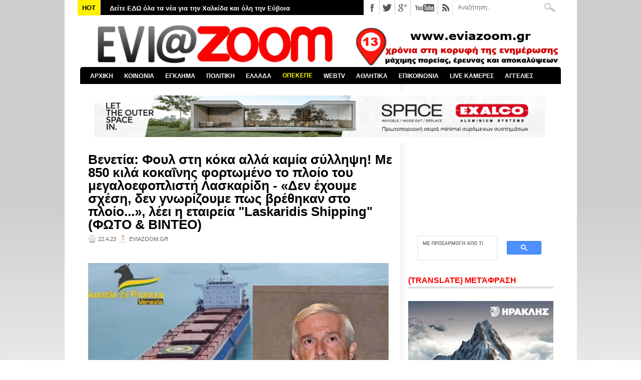

--- FILE ---
content_type: text/html; charset=utf-8
request_url: https://www.google.com/recaptcha/api2/aframe
body_size: 113
content:
<!DOCTYPE HTML><html><head><meta http-equiv="content-type" content="text/html; charset=UTF-8"></head><body><script nonce="ksTl9NlKgTK7-q2AtmEHnA">/** Anti-fraud and anti-abuse applications only. See google.com/recaptcha */ try{var clients={'sodar':'https://pagead2.googlesyndication.com/pagead/sodar?'};window.addEventListener("message",function(a){try{if(a.source===window.parent){var b=JSON.parse(a.data);var c=clients[b['id']];if(c){var d=document.createElement('img');d.src=c+b['params']+'&rc='+(localStorage.getItem("rc::a")?sessionStorage.getItem("rc::b"):"");window.document.body.appendChild(d);sessionStorage.setItem("rc::e",parseInt(sessionStorage.getItem("rc::e")||0)+1);localStorage.setItem("rc::h",'1769392859719');}}}catch(b){}});window.parent.postMessage("_grecaptcha_ready", "*");}catch(b){}</script></body></html>

--- FILE ---
content_type: text/javascript; charset=UTF-8
request_url: https://www.eviazoom.gr/feeds/posts/default/-/%CE%95%CE%9B%CE%9B%CE%91%CE%94%CE%91?alt=json-in-script&callback=related_results_labels_thumbs&max-results=30
body_size: 100824
content:
// API callback
related_results_labels_thumbs({"version":"1.0","encoding":"UTF-8","feed":{"xmlns":"http://www.w3.org/2005/Atom","xmlns$openSearch":"http://a9.com/-/spec/opensearchrss/1.0/","xmlns$blogger":"http://schemas.google.com/blogger/2008","xmlns$georss":"http://www.georss.org/georss","xmlns$gd":"http://schemas.google.com/g/2005","xmlns$thr":"http://purl.org/syndication/thread/1.0","id":{"$t":"tag:blogger.com,1999:blog-2535320457173138070"},"updated":{"$t":"2026-01-26T03:42:19.766+02:00"},"category":[{"term":"ΚΟΙΝΩΝΙΚΑ"},{"term":"ΕΛΛΑΔΑ"},{"term":"ΧΑΛΚΙΔΑ"},{"term":"ΠΟΛΙΤΙΚΑ"},{"term":"ΑΣΤΥΝΟΜΙΚΑ"},{"term":"ΑΘΛΗΤΙΚΑ"},{"term":"ΔΗΜΟΣ ΧΑΛΚΙΔΕΩΝ"},{"term":"ΚΟΡΟΝΑΪΟΣ"},{"term":"ΚΟΡΟΝΟΪΟΣ"},{"term":"ΔΙΚΑΙΟΣΥΝΗ"},{"term":"ΚΑΙΡΟΣ"},{"term":"ΚΟΣΜΟΣ"},{"term":"ΑΠΟΚΑΛΥΨΗ"},{"term":"ΒΟΡΕΙΑ ΕΥΒΟΙΑ"},{"term":"GREECE"},{"term":"ΚΥΡΙΑΚΟΣ ΜΗΤΣΟΤΑΚΗΣ"},{"term":"ΑΤΤΙΚΗ"},{"term":"ΠΑΙΔΕΙΑ"},{"term":"ΚΟΥΣ ΚΟΥΣ"},{"term":"ZOOM ΣΤΗΝ ΑΓΟΡΑ"},{"term":"ΥΓΕΙΑ"},{"term":"ΑΛΕΞΗΣ ΤΣΙΠΡΑΣ"},{"term":"ΣΤΕΡΕΑ ΕΛΛΑΔΑ"},{"term":"ΣΥΡΙΖΑ"},{"term":"ΕΡΕΤΡΙΑ"},{"term":"ΔΙΑΓΩΝΙΣΜΟΣ"},{"term":"ΧΡΗΣΤΟΣ ΠΑΓΩΝΗΣ"},{"term":"ΔΗΜΟΣ ΚΥΜΗΣ-ΑΛΙΒΕΡΙΟΥ"},{"term":"ΕΛΕΝΑ ΒΑΚΑ"},{"term":"ΔΙΚΑΣΤΗΡΙΑ ΧΑΛΚΙΔΑΣ"},{"term":"ΝΕΑ ΔΗΜΟΚΡΑΤΙΑ"},{"term":"ΝΟΤΙΑ ΕΥΒΟΙΑ"},{"term":"ΤΡΟΧΑΙΟ"},{"term":"ΟΛΥΜΠΙΑΚΟΣ"},{"term":"ΕΚΔΗΛΩΣΕΙΣ"},{"term":"ΤΡΟΧΑΙΟ ΕΥΒΟΙΑ"},{"term":"ΚΑΤΑΓΓΕΛΙΕΣ"},{"term":"ΦΩΤΙΑ ΕΥΒΟΙΑ"},{"term":"ΑΣΤΥΝΟΜΙΑ"},{"term":"ΦΑΝΗΣ ΣΠΑΝΟΣ"},{"term":"ΘΕΣΣΑΛΟΝΙΚΗ"},{"term":"MEDIA"},{"term":"ΦΩΤΙΑ"},{"term":"ΚΥΜΗ"},{"term":"ΔΙΑΚΟΠΕΣ ΡΕΥΜΑΤΟΣ"},{"term":"ΝΕΑ ΑΡΤΑΚΗ"},{"term":"ΒΟΙΩΤΙΑ"},{"term":"ΠΕΡΙΦΕΡΕΙΑ ΣΤΕΡΕΑΣ ΕΛΛΑΔΑΣ"},{"term":"ΤΕΜΠΗ"},{"term":"ΨΑΧΝΑ"},{"term":"ΔΗΜΟΣ ΔΙΡΦΥΩΝ - ΜΕΣΣΑΠΙΩΝ"},{"term":"ΑΘΗΝΑ"},{"term":"ΑΛΙΒΕΡΙ"},{"term":"ΕΚΛΟΓΕΣ 2015"},{"term":"ΕΛΑΣ"},{"term":"ΚΩΣΤΑΣ ΜΠΑΚΟΓΙΑΝΝΗΣ"},{"term":"ΚΑΡΥΣΤΟΣ"},{"term":"MEGA"},{"term":"ΑΝΤ1"},{"term":"ΠΑΝΑΘΗΝΑΪΚΟΣ"},{"term":"ΓΥΜΝΑΣΤΙΚΟΣ ΣΥΛΛΟΓΟΣ ΚΥΜΗΣ"},{"term":"ΒΟΥΛΗ"},{"term":"ΠΑΡΑΚΡΑΤΟΣ"},{"term":"ΕΘΝΙΚΕΣ ΕΚΛΟΓΕΣ 2023"},{"term":"ΕΚΛΟΓΕΣ 2019"},{"term":"ΑΟ ΧΑΛΚΙΣ"},{"term":"ΟΙΚΟΝΟΜΙΚΑ"},{"term":"ΤΟΥΡΚΙΑ"},{"term":"ΤΡΟΧΑΙΟ ΧΑΛΚΙΔΑ"},{"term":"ΑΡΕΙΟΣ ΠΑΓΟΣ"},{"term":"ΑΓΓΕΛΙΕΣ"},{"term":"ΒΑΣΙΛΙΚΟ"},{"term":"ΚΡΗΤΗ"},{"term":"ΠΑΤΡΑ"},{"term":"ΕΚΛΟΓΕΣ 2014"},{"term":"ΔΟΛΟΦΟΝΙΑ"},{"term":"ΠΑΡΑΔΙΚΑΣΤΙΚΟ ΚΥΚΛΩΜΑ"},{"term":"ΛΑΡΙΣΑ"},{"term":"ΜΙΧΑΛΗΣ ΤΣΟΚΑΝΗΣ"},{"term":"ΛΑΜΙΑ"},{"term":"ΑΡΤΑΚΗ"},{"term":"ΕΦΗΜΕΡΙΔΕΣ"},{"term":"ΝΟΣΟΚΟΜΕΙΟ ΧΑΛΚΙΔΑΣ"},{"term":"ΘΗΒΑ"},{"term":"ΔΟΑΠΠΕΧ"},{"term":"ΒΟΛΟΣ"},{"term":"ΑΜΕΡΙΚΗ"},{"term":"ΕΜΠΟΡΙΚΟΣ ΣΥΛΛΟΓΟΣ ΧΑΛΚΙΔΑΣ"},{"term":"ΔΗΜΟΣ ΙΣΤΙΑΙΑΣ - ΑΙΔΗΨΟΥ"},{"term":"ΔΗΜΟΣ ΜΑΝΤΟΥΔΙΟΥ - ΛΙΜΝΗΣ - ΑΓΙΑΣ ΑΝΝΑΣ"},{"term":"ΚΑΛΗΜΕΡΑ ΕΛΛΑΔΑ"},{"term":"ΦΘΙΩΤΙΔΑ"},{"term":"ΙΣΤΙΑΙΑ"},{"term":"ΧΡΥΣΗ ΑΥΓΗ"},{"term":"ΑΠΕΡΓΙΕΣ"},{"term":"ΑΜΑΡΥΝΘΟΣ"},{"term":"ΣΙΜΟΣ ΚΕΔΙΚΟΓΛΟΥ"},{"term":"ΠΑΟΚ"},{"term":"ΕΠΙΜΕΛΗΤΗΡΙΟ ΕΥΒΟΙΑΣ"},{"term":"ΣΤΕΦΑΝΟΣ ΚΑΣΣΕΛΑΚΗΣ"},{"term":"ΣΚΥΡΟΣ"},{"term":"ΕΚΛΟΓΕΣ 2023"},{"term":"ΑΣΦΑΛΕΙΑ ΧΑΛΚΙΔΑΣ"},{"term":"ΝΕΟ ΝΟΣΟΚΟΜΕΙΟ ΧΑΛΚΙΔΑΣ"},{"term":"ΤΡΕΝΑ"},{"term":"EVIAISLAND"},{"term":"Γ΄ ΕΘΝΙΚΗ"},{"term":"ΑΕΚ"},{"term":"ΛΙΜΕΝΑΡΧΕΙΟ ΧΑΛΚΙΔΑΣ"},{"term":"ΜΗΤΡΟΠΟΛΗ ΧΑΛΚΙΔΑΣ"},{"term":"ΓΙΩΡΓΟΣ ΣΠΥΡΟΥ"},{"term":"ΟΠΕΚΕΠΕ"},{"term":"ΠΑΣΟΚ"},{"term":"SUPER LEAGUE"},{"term":"ΕΛΛΗΝΙΚΗ ΑΣΤΥΝΟΜΙΑ"},{"term":"ΕΡΓΑΣΙΑ"},{"term":"ΡΙΤΣΩΝΑ"},{"term":"ΔΙΕΥΘΥΝΣΗ ΕΣΩΤΕΡΙΚΩΝ ΥΠΟΘΕΣΕΩΝ"},{"term":"ΝΕΑ ΛΑΜΨΑΚΟΣ"},{"term":"ΠΥΡΟΣΒΕΣΤΙΚΗ"},{"term":"ΗΠΑ"},{"term":"ΜΠΑΣΚΕΤ"},{"term":"ΚΙΝΗΜΑΤΟΓΡΑΦΟΣ ΜΑΓΙΑ"},{"term":"ΠΑΡΑΛΙΑ ΧΑΛΚΙΔΑΣ"},{"term":"ΔΡΟΣΙΑ"},{"term":"ΣΕΙΣΜΟΣ"},{"term":"ΕΚΛΟΓΕΣ ΔΗΜΟΣ ΧΑΛΚΙΔΕΩΝ"},{"term":"ΚΑΚΟΚΑΙΡΙΑ"},{"term":"ΑΟ ΝΕΑΣ ΑΡΤΑΚΗΣ"},{"term":"ΕΞΩ ΠΑΝΑΓΙΤΣΑ"},{"term":"ΕΘΝΙΚΕΣ ΕΚΛΟΓΕΣ 25ΗΣ ΙΟΥΝΙΟΥ 2023"},{"term":"ΑΓΡΟΤΕΣ"},{"term":"ΑΣΦΑΛΕΙΑ ΑΤΤΙΚΗΣ"},{"term":"ΑΔΩΝΙΣ ΓΕΩΡΓΙΑΔΗΣ"},{"term":"ΒΑΓΓΕΛΗΣ ΑΠΟΣΤΟΛΟΥ"},{"term":"ΑΛΕΞΗΣ ΚΟΥΓΙΑΣ"},{"term":"ΜΑΝΤΟΥΔΙ"},{"term":"ALPHA"},{"term":"ΛΙΜΝΗ"},{"term":"ΦΩΤΙΑ ΧΑΛΚΙΔΑ"},{"term":"OPEN"},{"term":"ΔΗΜΟΣ ΕΡΕΤΡΙΑΣ"},{"term":"ΑΙΔΗΨΟΣ"},{"term":"EUROLEAGUE"},{"term":"ΕΟΔΥ"},{"term":"LIVE NEWS"},{"term":"ΖΩΗ ΚΩΝΣΤΑΝΤΟΠΟΥΛΟΥ"},{"term":"ΜΠΟΥΡΤΖΙ"},{"term":"ΕΛ.ΑΣ"},{"term":"ΕΥΡΩΕΚΛΟΓΕΣ 2024"},{"term":"ΣΥΝΤΑΓΜΑ"},{"term":"ΕΚΛΟΓΕΣ ΔΗΜΟΣ ΧΑΛΚΙΔΕΩΝ 2023"},{"term":"ΧΙΟΝΙΑ ΕΥΒΟΙΑ"},{"term":"ΔΗΜΟΣ ΚΑΡΥΣΤΟΥ"},{"term":"ΕΠΣ ΕΥΒΟΙΑΣ"},{"term":"ΣΧΗΜΑΤΑΡΙ"},{"term":"STAR CHANNEL"},{"term":"ΑΠΕΡΓΙΑ"},{"term":"ΑΡΘΡΑ"},{"term":"ΒΑΓΓΕΛΗΣ ΜΑΡΙΝΑΚΗΣ"},{"term":"ΕΡΓΑΤΙΚΟ ΚΕΝΤΡΟ ΕΥΒΟΙΑΣ"},{"term":"ΚΥΡΙΑΚΟΣ ΒΕΛΟΠΟΥΛΟΣ"},{"term":"ΓΙΩΡΓΟΣ ΠΑΠΑΔΑΚΗΣ"},{"term":"ΔΡΟΣΙΑ ΧΑΛΚΙΔΑΣ"},{"term":"ΥΠΟΥΡΓΕΙΟ ΥΓΕΙΑΣ"},{"term":"ΑΥΛΙΔΑ"},{"term":"ΕΛΕΥΘΕΡΙΑ ΤΟΥ ΤΥΠΟΥ"},{"term":"ΚΩΣΤΑΣ ΜΑΡΚΟΠΟΥΛΟΣ"},{"term":"ΜΑΤ"},{"term":"ΑΑΔΕ"},{"term":"ΕΥΡΩΠΑΪΚΗ ΕΙΣΑΓΓΕΛΙΑ"},{"term":"ΝΙΚΟΣ ΑΝΔΡΟΥΛΑΚΗΣ"},{"term":"ΕΘΝΙΚΗ ΕΛΛΑΔΑΣ"},{"term":"ΠΑΛΑΙΑ ΓΕΦΥΡΑ"},{"term":"BASKET LEAGUE"},{"term":"TURKEY"},{"term":"ΑΣΤΥΝΟΜΙΚΗ ΔΙΕΥΘΥΝΣΗ ΕΥΒΟΙΑΣ"},{"term":"ΝΙΚΟΣ ΧΑΡΔΑΛΙΑΣ"},{"term":"ΒΑΣΙΛΙΚΟ ΧΑΛΚΙΔΑΣ"},{"term":"ΘΕΣΣΑΛΙΑ"},{"term":"ΥΨΗΛΗ ΓΕΦΥΡΑ ΧΑΛΚΙΔΑΣ"},{"term":"ΔΗΜΟΣΚΟΠΗΣΗ"},{"term":"ΣΧΟΛΕΙΑ"},{"term":"ΥΠΟΥΡΓΕΙΟ ΟΙΚΟΝΟΜΙΚΩΝ"},{"term":"ΧΑΝΙΑ"},{"term":"ΡΟΔΟΣ"},{"term":"ΕΛΛΗΝΙΚΗ ΛΥΣΗ"},{"term":"ΚΟΡΙΝΘΟΣ"},{"term":"ΔΕΥΑΧ"},{"term":"ΜΠΛΟΚΑ 2025"},{"term":"ΕΥΡΩΚΟΙΝΟΒΟΥΛΙΟ"},{"term":"ΟΛΝΕ"},{"term":"ΤΕΧΝΟΛΟΓΙΑ"},{"term":"AMERICA"},{"term":"ΝΙΚΟΣ ΜΑΥΡΑΓΑΝΗΣ"},{"term":"ΑΠΟΣΤΟΛΟΣ ΓΚΛΕΤΣΟΣ"},{"term":"ΕΜΥ"},{"term":"ΕΡΝΤΟΓΑΝ"},{"term":"ΘΑΝΑΣΗΣ ΜΠΟΥΡΑΝΤΑΣ"},{"term":"ΚΑΤΑΓΓΕΛΙΑ"},{"term":"ΠΡΟΚΟΠΙ"},{"term":"ΑΜΕΣΑ"},{"term":"ΚΚΕ"},{"term":"ΜΙΧΑΛΗΣ ΧΡΥΣΟΧΟΪΔΗΣ"},{"term":"ΠΑΥΛΟΣ ΠΟΛΑΚΗΣ"},{"term":"ΠΟΛΙΤΙΚΑ ΕΥΒΟΙΑΣ"},{"term":"ΤΡΙΚΑΛΑ"},{"term":"ΓΑΛΛΙΑ"},{"term":"ΚΑΝΗΘΟΣ"},{"term":"ΟΑΕΔ"},{"term":"ΔΗΜΗΤΡΗΣ ΘΩΜΑΣ"},{"term":"ΣΚΑΪ"},{"term":"ΣΤΕΝΗ"},{"term":"ΚΑΛΟΚΑΙΡΙ 2025"},{"term":"ΝΙΚΟΣ ΕΥΑΓΓΕΛΑΤΟΣ"},{"term":"ΠΑΛΑΙΑ ΓΕΦΥΡΑ ΧΑΛΚΙΔΑΣ"},{"term":"ΠΥΡΟΣΒΕΣΤΙΚΗ ΥΠΗΡΕΣΙΑ ΧΑΛΚΙΔΑΣ"},{"term":"NOVARTIS"},{"term":"ΕΘΝΙΚΕΣ ΕΚΛΟΓΕΣ 2019"},{"term":"ΚΩΣΤΑΣ ΒΑΞΕΒΑΝΗΣ"},{"term":"ΛΙΜΕΝΙΚΟ ΣΩΜΑ"},{"term":"EUROPA LEAGUE"},{"term":"ΒΑΘΥ ΑΥΛΙΔΑΣ"},{"term":"ΛΟΥΤΡΑ ΑΙΔΗΨΟΥ"},{"term":"ΧΙΟΥΜΟΡ"},{"term":"ΕΘΝΙΚΗ ΟΔΟΣ ΑΘΗΝΩΝ-ΛΑΜΙΑΣ"},{"term":"ΟΙΝΟΦΥΤΑ"},{"term":"ΑΛΕΞΗΣ ΓΡΗΓΟΡΟΠΟΥΛΟΣ"},{"term":"ΠΕΡΙΕΡΓΑ"},{"term":"ΔΗΜΟΣ ΚΥΜΗΣ - ΑΛΙΒΕΡΙΟΥ"},{"term":"ΕΞΑΡΧΕΙΑ"},{"term":"ΜΑΡΙΑ ΚΑΡΥΣΤΙΑΝΟΥ"},{"term":"ΡΩΣΙΑ"},{"term":"ΔΗΜΗΤΡΗΣ ΠΡΟΚΟΠΙΟΥ"},{"term":"ΕΘΝΙΚΗ ΟΔΟΣ ΑΘΗΝΩΝ - ΛΑΜΙΑΣ"},{"term":"FIRE"},{"term":"ΓΙΩΡΓΟΣ ΛΙΑΓΚΑΣ"},{"term":"ΙΣΡΑΗΛ"},{"term":"ΠΕΙΡΑΙΑΣ"},{"term":"ΔΙΑΚΟΠΕΣ ΝΕΡΟΥ"},{"term":"ΤΟ ΠΡΩΙΝΟ"},{"term":"ΗΡΑΚΛΗΣ ΧΑΛΚΙΔΑΣ"},{"term":"ΚΕΝΤΡΟ ΠΡΟΣΦΥΓΩΝ ΡΙΤΣΩΝΑ"},{"term":"ΝΕΑ ΣΤΥΡΑ"},{"term":"ΣΕΦ"},{"term":"ΑΥΛΩΝΑΡΙ"},{"term":"ΓΙΩΡΓΟΣ ΨΑΘΑΣ"},{"term":"ΔΙΚΑΣΤΗΡΙΑ ΑΘΗΝΩΝ"},{"term":"ΠΛΕΥΣΗ ΕΛΕΥΘΕΡΙΑΣ"},{"term":"ΥΠΟΥΡΓΕΙΟ ΠΑΙΔΕΙΑΣ"},{"term":"ΜΑΦΙΑ"},{"term":"ΑΛΕΞΑΝΔΡΟΣ ΘΕΟΔΩΡΟΥ"},{"term":"ΓΙΩΡΓΟΣ ΦΛΩΡΙΔΗΣ"},{"term":"ΛΙΒΑΔΕΙΑ"},{"term":"ΑΒΑΝΤΩΝ"},{"term":"ΘΑΝΑΣΗΣ ΖΕΜΠΙΛΗΣ"},{"term":"ΚΥΠΕΛΛΟ ΕΛΛΑΔΑΣ"},{"term":"ΛΕΥΚΑΝΤΙ"},{"term":"ΛΙΛΙΑΝ ΖΛΑΚΩΝΗ"},{"term":"ΡΕΥΜΑ"},{"term":"ΑΓΓΕΛΙΚΗ ΝΙΚΟΛΟΥΛΗ"},{"term":"ΑΜΑΡΥΝΘΙΑΚΟΣ"},{"term":"ΕΚΛΟΓΕΣ 2012"},{"term":"ΙΤΑΛΙΑ"},{"term":"ΛΟΥΚΙΣΙΑ"},{"term":"ΠΑΝΟΣ ΚΑΜΜΕΝΟΣ"},{"term":"ΒΑΣΙΛΗΣ ΚΙΚΙΛΙΑΣ"},{"term":"ΓΙΑΝΝΕΝΑ"},{"term":"ΕΦΗΜΕΡΙΔΑ DOCUMENTO"},{"term":"ΚΙΝΑΛ"},{"term":"ΟΑΚΑ"},{"term":"ΠΑΡΑΛΙΑ ΑΥΛΙΔΑΣ"},{"term":"ΠΟΛΕΜΟΣ"},{"term":"ΦΩΣ ΣΤΟ ΤΟΥΝΕΛ"},{"term":"ΒΑΣΙΛΗΣ ΚΑΘΑΡΟΣΠΟΡΗΣ"},{"term":"ΜΑΞΙΜΟΥ"},{"term":"ΜΥΚΟΝΟΣ"},{"term":"ΦΥΛΑΚΕΣ ΧΑΛΚΙΔΑΣ"},{"term":"ΑΣΦΑΛΕΙΑ ΛΙΜΕΝΑΡΧΕΙΟΥ ΧΑΛΚΙΔΑΣ"},{"term":"ΒΟΡΕΙΑ ΕΛΛΑΔΑ"},{"term":"STAR"},{"term":"ΓΙΩΡΓΟΣ ΚΕΛΑΙΔΙΤΗΣ"},{"term":"ΔΟΛΟΦΟΝΙΑ ΕΥΒΟΙΑ"},{"term":"ΕΦΕΤ"},{"term":"ΚΟΚΑΙΝΗ"},{"term":"ΧΙΟΝΙΑ"},{"term":"ΑΛΥΚΕΣ"},{"term":"ΗΛΕΙΑ"},{"term":"ΚΑΛΟΚΑΙΡΙ 2024"},{"term":"ΝΤΟΝΑΛΝΤ ΤΡΑΜΠ"},{"term":"ΟΙΚΟΝΟΜΙΑ"},{"term":"ΟΜΙΛΟΣ ΗΡΑΚΛΗΣ"},{"term":"ΣΗΦΗΣ ΒΑΛΥΡΑΚΗΣ"},{"term":"ANT1"},{"term":"GREEK MAFIA"},{"term":"ΑΠΟΨΕΙΣ"},{"term":"ΔΙΑΦΘΟΡΑ"},{"term":"ΜΑΡΜΑΡΙ"},{"term":"ΤΡΑΜΠ"},{"term":"EUROPA CONFERENCE LEAGUE"},{"term":"ΑΜΑΛΙΑΔΑ"},{"term":"ΒΡΕΤΑΝΙΑ"},{"term":"ΔΗΜΟΤΙΚΕΣ ΕΚΛΟΓΕΣ 2023"},{"term":"ΕΥΠ"},{"term":"ΩΡΩΠΟΣ"},{"term":"ΑΣΤΥΝΟΜΙΚΟΙ"},{"term":"ΑΥΤΟΚΤΟΝΙΑ ΕΥΒΟΙΑ"},{"term":"ΓΡΙΠΗ"},{"term":"ΕΡΤ"},{"term":"ΦΥΛΑΚΕΣ ΚΟΡΥΔΑΛΛΟΥ"},{"term":"ΑΔΕΔΥ"},{"term":"ΑΡΗΣ"},{"term":"ΠΑΡΑΠΟΛΙΤΙΚΑ"},{"term":"ΣΟΦΙΑ ΝΙΚΟΛΑΟΥ"},{"term":"ΦΑΡΜΑΚΕΙΑ"},{"term":"ΒΕΛΓΙΟ"},{"term":"ΗΡΑΚΛΕΙΟ"},{"term":"ΚΑΡΔΙΤΣΑ"},{"term":"ΚΤΕΛ ΕΥΒΟΙΑΣ"},{"term":"ΜΑΓΝΗΣΙΑ"},{"term":"ΤΣΙΠΡΑΣ"},{"term":"ΑΓΙΟΙ ΑΝΑΡΓΥΡΟΙ"},{"term":"ΔΟΥ ΧΑΛΚΙΔΑΣ"},{"term":"ΗΡΑΚΛΗΣ ΨΑΧΝΩΝ"},{"term":"ΚΟΝΤΟΔΕΣΠΟΤΙ"},{"term":"ΚΤΗΜΑ ΜΠΟΥΡΕΛΗ"},{"term":"ΚΥΠΡΟΣ"},{"term":"ΛΕΣΒΟΣ"},{"term":"ΜΑΡΙΑ ΑΝΑΣΤΑΣΟΠΟΥΛΟΥ"},{"term":"ΝΙΚΟΣ ΧΑΤΖΗΝΙΚΟΛΑΟΥ"},{"term":"ΥΠΟΥΡΓΕΙΟ ΔΙΚΑΙΟΣΥΝΗΣ"},{"term":"ΑΓΙΟΣ ΣΤΕΦΑΝΟΣ"},{"term":"ΕΘΝΙΚΗ"},{"term":"ΝΕΑ ΣΜΥΡΝΗ"},{"term":"ΝΙΚΟΣ ΠΑΠΠΑΣ"},{"term":"ΟΥΚΡΑΝΙΑ"},{"term":"ΧΟΥΝΤΑ"},{"term":"ΑΓΙΑ ΑΝΝΑ"},{"term":"ΓΙΑΝΝΗΣ ΜΠΑΚΑΣ"},{"term":"ΓΙΑΝΝΗΣ ΣΑΡΑΚΙΩΤΗΣ"},{"term":"ΕΣΤΙΑΤΟΡΙΟ ΜΑΧΗ"},{"term":"ΕΣΥ"},{"term":"ΠΥΡΟΣΒΕΣΤΙΚΟ ΣΩΜΑ"},{"term":"ΤΡΟΧΑΙΑ ΧΑΛΚΙΔΑΣ"},{"term":"ΑΝΤΩΝΗΣ ΣΑΜΑΡΑΣ"},{"term":"ΑΡΙΣΤΕΙΔΗΣ ΦΛΩΡΟΣ"},{"term":"ΔΗΜΗΤΡΗΣ ΓΙΑΝΝΑΚΟΠΟΥΛΟΣ"},{"term":"ΕΙΡΗΝΗ ΜΟΥΡΤΖΟΥΚΟΥ"},{"term":"ΕΥΡΩΠΑΪΚΗ ΕΝΩΣΗ"},{"term":"ΜΗΤΡΟΠΟΛΙΤΗΣ ΧΑΛΚΙΔΑΣ"},{"term":"ΠΕΤΡΟΣ ΚΟΥΣΟΥΛΟΣ"},{"term":"ΠΟΛΕΜΟΣ ΡΩΣΙΑ - ΟΥΚΡΑΝΙΑ"},{"term":"ΡΟΥΛΑ ΠΙΣΠΙΡΙΓΚΟΥ"},{"term":"ΤΑΚΗΣ ΘΕΟΔΩΡΙΚΑΚΟΣ"},{"term":"ΧΑΛΚΙΔΙΚΗ"},{"term":"ΧΡΙΣΤΟΥΓΕΝΝΑ 2025"},{"term":"WORLD"},{"term":"ΜΥΤΙΚΑΣ"},{"term":"ΜΥΤΙΛΗΝΗ"},{"term":"ΑΠΟΛΛΩΝ ΕΡΕΤΡΙΑΣ"},{"term":"ΑΥΤΟΔΙΟΙΚΗΤΙΚΕΣ ΕΚΛΟΓΕΣ 2019"},{"term":"ΑΥΤΟΔΙΟΙΚΗΤΙΚΕΣ ΕΚΛΟΓΕΣ 2023"},{"term":"ΓΣΕΕ"},{"term":"ΕΚΛΟΓΕΣ ΠΕΡΙΦΕΡΕΙΑ ΣΤΕΡΕΑΣ ΕΛΛΑΔΑΣ"},{"term":"ΙΣΠΑΝΙΑ"},{"term":"ΚΕΡΚΥΡΑ"},{"term":"ΚΟΛΩΝΟΣ"},{"term":"ΚΩΝΣΤΑΝΤΙΝΟΣ ΦΛΩΡΟΣ"},{"term":"ΝΕΑ ΦΙΛΑΔΕΛΦΕΙΑ"},{"term":"ΠΡΩΤΟΧΡΟΝΙΑ 2026"},{"term":"ΨΕΥΤΟΓΙΑΤΡΟΣ"},{"term":"CHAMPIONS LEAGUE"},{"term":"EUROBASKET 2025"},{"term":"ΑΣΤΥΝΟΜΙΑ ΧΑΛΚΙΔΑΣ"},{"term":"ΓΛΥΦΑΔΑ"},{"term":"ΚΑΛΟΚΑΙΡΙ 2023"},{"term":"ΚΩΣΤΑΣ ΚΑΡΑΜΑΝΛΗΣ"},{"term":"ΜΑΤΙ"},{"term":"ΠΑΡΑΔΙΚΑΣΤΙΚΟ"},{"term":"ΣΕΡΡΕΣ"},{"term":"ΣΤΕΦΑΝΟΣ ΧΙΟΣ"},{"term":"LIVE ΧΑΛΚΙΔΑ"},{"term":"ΑΓΓΛΙΑ"},{"term":"ΑΓΙΟΣ ΙΩΑΝΝΗΣ ΡΩΣΟΣ"},{"term":"ΓΙΩΡΓΟΣ ΑΚΡΙΩΤΗΣ"},{"term":"ΔΗΜΟΣ ΑΘΗΝΑΙΩΝ"},{"term":"ΕΝΩΣΗ ΙΣΤΙΑΙΑΣ"},{"term":"ΛΗΣΤΕΙΑ ΕΥΒΟΙΑ"},{"term":"ΠΙΣΣΩΝΑΣ"},{"term":"ΣΧΟΛΕΙΑ ΕΥΒΟΙΑ"},{"term":"ΤΡΟΧΑΙΟ ΑΡΤΑΚΗ"},{"term":"EURO 2024"},{"term":"OPAP ARENA"},{"term":"TURKIYE"},{"term":"ΑΠΟΤΕΦΡΩΤΗΡΙΟ ΡΙΤΣΩΝΑΣ"},{"term":"ΓΙΑΝΝΗΣ ΑΠΑΤΣΙΔΗΣ"},{"term":"ΕΥΑ ΚΑΪΛΗ"},{"term":"ΚΑΡΑΪΣΚΑΚΗ"},{"term":"ΦΩΚΙΔΑ"},{"term":"ΑΤΤΙΚΗ ΟΔΟΣ"},{"term":"ΑΥΤΟΚΤΟΝΙΑ"},{"term":"ΓΕΡΜΑΝΙΑ"},{"term":"ΔΕΔΔΗΕ"},{"term":"ΕΒΡΟΣ"},{"term":"ΕΥΡΩΠΑΙΚΟ ΔΙΚΑΣΤΗΡΙΟ"},{"term":"ΕΥΡΩΠΗ"},{"term":"ΘΑΛΑΣΣΙΝΟ ΚΑΡΝΑΒΑΛΙ 2018"},{"term":"ΙΡΑΝ"},{"term":"ΜΙΛΤΟΣ ΧΑΤΖΗΓΙΑΝΝΑΚΗΣ"},{"term":"ΝΔ"},{"term":"ΠΕΡΙΣΤΕΡΙ"},{"term":"ΦΑΡΜΑΚΕΥΤΙΚΟΣ ΣΥΛΛΟΓΟΣ ΕΥΒΟΙΑΣ"},{"term":"ΧΑΡΗΣ ΔΟΥΚΑΣ"},{"term":"ΑΓΡΙΝΙΟ"},{"term":"ΑΠΑΓΟΡΕΥΣΗ ΚΥΚΛΟΦΟΡΙΑΣ"},{"term":"ΑΣΤΥΝΟΜΙΚΟ ΤΜΗΜΑ ΧΑΛΚΙΔΑΣ"},{"term":"ΑΤΑΜΑΝ"},{"term":"ΑΦΡΑΤΙ"},{"term":"ΒΑΣΙΛΙΚΗ ΘΑΝΟΥ"},{"term":"ΒΙΑΣΜΟΙ"},{"term":"ΓΕΕΘΑ"},{"term":"ΓΙΩΡΓΟΣ ΚΑΡΑΪΒΑΖ"},{"term":"ΔΟΚΟΣ"},{"term":"ΕΚΛΟΓΕΣ ΣΥΡΙΖΑ 2024"},{"term":"ΕΦΕΤΕΙΟ ΕΥΒΟΙΑΣ"},{"term":"ΚΟΖΑΝΗ"},{"term":"ΠΟΤΑΜΟΣ ΛΗΛΑΝΤΑΣ"},{"term":"ΠΥΡΚΑΓΙΑ"},{"term":"ΦΕΝΕΡΜΠΑΧΤΣΕ"},{"term":"ΑΝΔΡΕΑΣ ΠΑΠΑΝΔΡΕΟΥ"},{"term":"ΑΧΑΪΑ"},{"term":"ΒΡΥΞΕΛΛΕΣ"},{"term":"ΔΙΚΗ ΧΡΥΣΗΣ ΑΥΓΗΣ"},{"term":"ΕΚΛΟΓΕΣ ΣΥΡΙΖΑ 2023"},{"term":"ΕΠΙΔΟΜΑΤΑ"},{"term":"ΚΑΛΑΜΑΤΑ"},{"term":"ΚΙΝΗΜΑ ΔΗΜΟΚΡΑΤΙΑΣ"},{"term":"ΚΟΚΑΙΝΗ ΧΑΛΚΙΔΑ"},{"term":"ΟΞΥΛΙΘΟΣ"},{"term":"ΠΑΡΑΚΟΛΟΥΘΗΣΕΙΣ"},{"term":"ΠΛΕΙΣΤΗΡΙΑΣΜΟΙ"},{"term":"ΠΡΩΤΟΧΡΟΝΙΑ 2025"},{"term":"ΣΥΛΛΟΓΟΣ ΔΑΣΚΑΛΩΝ \u0026 ΝΗΠΙΑΓΩΓΩΝ ΧΑΛΚΙΔΑΣ"},{"term":"ΣΩΚΡΑΤΗΣ ΦΑΜΕΛΛΟΣ"},{"term":"ΤΡΑΠΕΖΕΣ"},{"term":"ΥΠΟΥΡΓΕΙΟ ΕΣΩΤΕΡΙΚΩΝ"},{"term":"ΦΥΛΛΑ"},{"term":"TWITTER"},{"term":"ΒΙΑΣΜΟΣ"},{"term":"ΓΙΑΝΝΗΣ ΟΙΚΟΝΟΜΟΥ"},{"term":"ΓΛΥΦΑ ΧΑΛΚΙΔΑΣ"},{"term":"ΓΥΜΝΟ"},{"term":"ΖΑΚΥΝΘΟΣ"},{"term":"ΝΙΚΟΣ ΜΙΧΟΣ"},{"term":"ΝΟΣΟΚΟΜΕΙΟ ΚΥΜΗΣ"},{"term":"ΟΜΑΔΑ ΔΙΑΣ"},{"term":"ΠΑΣΧΑ 2023"},{"term":"ΠΑΣΧΑ 2025"},{"term":"ΡΕΘΥΜΝΟ"},{"term":"ΤΑΝΑΓΡΑ"},{"term":"ΤΡΕΝΑ ΧΑΛΚΙΔΑΣ"},{"term":"EUROPE"},{"term":"ΒΑΤΩΝΤΑΣ"},{"term":"ΕΛΕΥΘΕΡΙΟΥ ΒΕΝΙΖΕΛΟΥ"},{"term":"ΘΑΝΑΣΗΣ ΤΑΡΤΗΣ"},{"term":"ΚΑΤΑΡ"},{"term":"ΚΩΣ"},{"term":"ΝΕΤΑΝΙΑΧΟΥ"},{"term":"ΝΟΣΟΚΟΜΕΙΟ ΚΑΡΥΣΤΟΥ"},{"term":"ΠΑΡΙΣΙ"},{"term":"ΠΟΥΤΙΝ"},{"term":"ΤΡΕΝΟ"},{"term":"TRUMP"},{"term":"ΑΓΙΑ ΕΛΕΟΥΣΑ"},{"term":"ΔΙΚΗΓΟΡΙΚΟΣ ΣΥΛΛΟΓΟΣ ΧΑΛΚΙΔΑΣ"},{"term":"ΚΑΤΕΡΙΝΑ ΣΑΚΕΛΛΑΡΟΠΟΥΛΟΥ"},{"term":"ΚΩΣΤΑΣ ΤΣΙΑΡΑΣ"},{"term":"ΛΕΩΦΟΡΟ ΧΑΪΝΑ"},{"term":"ΝΟΔΕ ΕΥΒΟΙΑΣ"},{"term":"ΝΟΧ"},{"term":"ΠΑΣΧΑ 2018"},{"term":"ΠΟΠΗ ΤΣΑΠΑΝΙΔΟΥ"},{"term":"112"},{"term":"ΓΑΖΑ"},{"term":"ΓΙΑΝΝΗΣ ΚΑΛΛΙΑΝΟΣ"},{"term":"ΔΗΜΗΤΡΗΣ ΑΝΑΓΝΩΣΤΑΚΗΣ"},{"term":"ΔΗΜΗΤΡΗΣ ΚΟΥΦΟΝΤΙΝΑΣ"},{"term":"ΕΘΝΙΚΗ ΟΔΟΣ"},{"term":"ΚΑΛΛΙΘΕΑ"},{"term":"ΚΩΝΣΤΑΝΤΙΝΟΥΠΟΛΗ"},{"term":"ΜΕΣΣΗΝΙΑ"},{"term":"ΣΠΥΡΟΣ ΠΝΕΥΜΑΤΙΚΟΣ"},{"term":"ΣτΕ"},{"term":"ΤΟΥΜΠΑ"},{"term":"ΧΑΜΟΓΕΛΟ ΤΟΥ ΠΑΙΔΙΟΥ"},{"term":"ΑΛΒΑΝΙΑ"},{"term":"ΒΟΥΛΑ ΑΓΙΟΣΤΡΑΤΙΤΗ"},{"term":"ΓΛΥΚΑ ΝΕΡΑ"},{"term":"ΔΙΚΑΣΤΗΡΙΑ ΕΥΕΛΠΙΔΩΝ"},{"term":"ΕΘΝΙΚΗ ΤΟΥΡΚΙΑΣ"},{"term":"ΖΑΚ ΚΩΣΤΟΠΟΥΛΟΣ"},{"term":"ΗΛΙΑΣ ΚΑΣΙΔΙΑΡΗΣ"},{"term":"ΚΑΚΟΚΑΙΡΙΑ ΜΠΑΡΜΠΑΡΑ"},{"term":"ΚΑΥΣΩΝΑΣ"},{"term":"ΝΕΑ ΑΡΙΣΤΕΡΑ"},{"term":"ΠΑΣΧΑ 2024"},{"term":"ΠΛΑΖ ΑΣΤΕΡΙΑ"},{"term":"ΡΑΔΙΟ ΑΡΒΥΛΑ"},{"term":"ΡΕΑΛ ΜΑΔΡΙΤΗΣ"},{"term":"ΤΑΜΥΝΑΙΚΟΣ"},{"term":"ΤΡΟΧΑΙΟ ΕΞΩ ΠΑΝΑΓΙΤΣΑ"},{"term":"ΥΠΟΥΡΓΕΙΟ ΑΝΑΠΤΥΞΗΣ"},{"term":"FRANCE"},{"term":"ΔΗΜΗΤΡΗΣ ΛΙΓΝΑΔΗΣ"},{"term":"ΕΘΝΙΚΗ ΟΔΟΣ ΑΘΗΝΩΝ - ΚΟΡΙΝΘΟΥ"},{"term":"ΕΚΛΟΓΕΣ 25 ΙΟΥΝΙΟΥ 2023"},{"term":"ΕΛΕΝΗ ΜΙΤΖΙΦΙΡΗ"},{"term":"ΕΡΓΚΙΝ ΑΤΑΜΑΝ"},{"term":"ΕΦΟΡΙΑ ΧΑΛΚΙΔΑΣ"},{"term":"ΚΗΦΙΣΙΑ"},{"term":"ΚΟΙΝΩΝΙΑ ΩΡΑ MEGA"},{"term":"ΛΑΡΚΟ"},{"term":"ΛΙΜΕΝΑΡΧΕΙΟ ΚΥΜΗΣ"},{"term":"ΟΠΚΕ ΕΥΒΟΙΑΣ"},{"term":"ΠΑΣΧΑ 2019"},{"term":"ΠΕΤΡΟΣ ΦΙΛΙΠΠΙΔΗΣ"},{"term":"ΠΛΟΙΑ"},{"term":"ΡΕΝΤΗ"},{"term":"ΥΠΟΥΡΓΕΙΟ ΕΡΓΑΣΙΑΣ"},{"term":"ΧΙΟΣ"},{"term":"ΧΡΙΣΤΟΥΓΕΝΝΑ 2024"},{"term":"28 ΦΕΒΡΟΥΑΡΙΟΥ 2025"},{"term":"BBC"},{"term":"EURO2024"},{"term":"GREECE MAFIA"},{"term":"ΑΥΣΤΡΑΛΙΑ"},{"term":"Γ΄ΕΘΝΙΚΗ"},{"term":"ΔΕΗ"},{"term":"ΔΙΚΑΣΤΗΡΙΑ ΑΘΗΝΑΣ"},{"term":"ΕΓΝΑΤΙΑ ΟΔΟΣ"},{"term":"ΕΜΠΟΡΙΚΟΣ ΣΥΛΛΟΓΟΣ"},{"term":"ΕΝΟΠΛΕΣ ΔΥΝΑΜΕΙΣ"},{"term":"ΙΣΙΔΩΡΟΣ ΝΤΟΓΙΑΚΟΣ"},{"term":"ΚΑΒΑΛΑ"},{"term":"ΚΑΘΕΝΟΙ"},{"term":"ΚΑΛΟΚΑΙΡΙ ΜΑΖΙ"},{"term":"ΚΙΝΑ"},{"term":"ΚΡΟΑΤΙΑ"},{"term":"ΠΕΝΤΕΛΗ"},{"term":"ΠΟΛΕΜΟΣ ΟΥΚΡΑΝΙΑ"},{"term":"ΣΕΡΒΙΑ"},{"term":"ΣΤΥΛΙΔΑ"},{"term":"ΣΧΟΛΗ ΠΕΖΙΚΟΥ ΧΑΛΚΙΔΑΣ"},{"term":"ΧΡΙΣΤΟΥΓΕΝΝΑ 2018"},{"term":"ΧΡΙΣΤΟΥΓΕΝΝΑ 2022"},{"term":"FINAL FOUR 2025"},{"term":"LIVE"},{"term":"ΑΓΓΕΛΗ ΓΟΒΙΟΥ"},{"term":"ΑΧΙΛΛΕΑΣ ΜΠΕΟΣ"},{"term":"ΒΟΛΟΝΤΙΜΙΡ ΖΕΛΕΝΣΚΙ"},{"term":"ΓΙΩΡΓΟΣ ΤΣΑΠΟΥΡΝΙΩΤΗΣ"},{"term":"ΔΗΛΕΣΙ"},{"term":"ΔΗΜΟΚΡΑΤΙΑ"},{"term":"ΕΛΕΝΗ ΑΪΔΙΝΗ"},{"term":"ΕΡΤ1"},{"term":"ΛΕΒΑΔΕΙΑΚΟΣ"},{"term":"ΛΙΑΝΗ ΑΜΜΟΣ"},{"term":"ΛΙΜΕΝΙΚΟ"},{"term":"ΜΑΚΕΔΟΝΙΑ"},{"term":"ΜΑΚΗΣ ΒΟΡΙΔΗΣ"},{"term":"ΜΑΚΡΥΚΑΠΑ"},{"term":"ΜΑΛΑΚΑΣΑ"},{"term":"ΞΑΝΘΗ"},{"term":"ΟΛΥΜΠΙΑΚΟΙ ΑΓΩΝΕΣ 2024"},{"term":"ΟΜΟΝΟΙΑ"},{"term":"ΠΡΩΤΟΧΡΟΝΙΑ 2023"},{"term":"ΣΑΜΟΣ"},{"term":"ΣΤΕΛΙΟΣ ΠΕΤΣΑΣ"},{"term":"ΤΖΟΚΕΡ"},{"term":"ΤΣΙΜΕΝΤΑ ΧΑΛΚΙΔΑΣ"},{"term":"ΥΠΟΥΡΓΕΙΟ ΥΠΟΔΟΜΩΝ"},{"term":"ΧΡΙΣΤΟΥΓΕΝΝΑ 2019"},{"term":"9 ΧΡΟΝΙΑ EVIAZOOM"},{"term":"ΑΝΝΑ ΠΑΠΠΑ"},{"term":"ΑΡΑΧΩΒΑ"},{"term":"ΓΙΑΝΝΗΣ ΝΤΑΣΚΑΣ"},{"term":"ΕΟΦ"},{"term":"ΕΥΛΟΓΙΑ ΤΩΝ ΠΡΟΒΑΤΩΝ"},{"term":"ΗΛΙΑΣ ΒΡΕΤΤΟΣ"},{"term":"ΚΟΛΩΝΑΚΙ"},{"term":"ΚΥΚΛΩΜΑ ΚΟΚΑΪΝΗΣ"},{"term":"ΛΕΩΦΟΡΟΣ"},{"term":"ΛΗΣΤΕΙΑ ΧΑΛΚΙΔΑ"},{"term":"ΜΑΛΑΚΩΝΤΑΣ"},{"term":"ΝΕΟΣ ΠΟΙΝΙΚΟΣ ΚΩΔΙΚΑΣ"},{"term":"ΝΕΡΟ"},{"term":"ΠΑΡΚΟ ΛΑΟΥ"},{"term":"ΠΑΣΧΑ 2020"},{"term":"ΠΕΥΚΙ"},{"term":"ΦΩΦΗ ΓΕΝΝΗΜΑΤΑ"},{"term":"ΧΡΙΣΤΟΥΓΕΝΝΑ 2023"},{"term":"ΑΙΓΑΙΟ"},{"term":"ΑΙΓΙΝΑ"},{"term":"ΑΠΟΣΤΟΛΟΣ ΛΥΤΡΑΣ"},{"term":"ΒΑΓΓΕΛΗΣ ΚΟΥΚΟΥΖΑΣ"},{"term":"ΓΙΑΝΝΗΣ ΑΛΑΦΟΥΖΟΣ"},{"term":"ΔΗΜΗΤΡΗΣ ΚΟΥΤΣΟΥΜΠΑΣ"},{"term":"ΔΗΜΟΤΙΚΗ ΑΓΟΡΑ ΧΑΛΚΙΔΑΣ"},{"term":"ΔΙΩΞΗ ΗΛΕΚΤΡΟΝΙΚΟΥ ΕΓΚΛΗΜΑΤΟΣ"},{"term":"ΕΚΛΟΓΕΣ ΔΗΜΟΣ ΚΥΜΗΣ - ΑΛΙΒΕΡΙΟΥ"},{"term":"ΕΚΛΟΓΕΣ ΣΤΕΡΕΑ ΕΛΛΑΔΑ 2019"},{"term":"ΕΛΛΗΝΙΚΟΣ ΣΤΡΑΤΟΣ"},{"term":"ΕΥΡΩΕΚΛΟΓΕΣ 2019"},{"term":"ΙΑΤΡΙΚΟΣ ΣΥΛΛΟΓΟΣ ΕΥΒΟΙΑΣ"},{"term":"ΙΧΘΥΟΠΩΛΕΙΟ ΘΑΛΑΤΤΑ"},{"term":"ΛΙΜΕΝΑΡΧΕΙΟ ΑΙΔΗΨΟΥ"},{"term":"ΛΟΝΔΙΝΟ"},{"term":"ΜΑΡΟΥΣΙ"},{"term":"ΝΙΚΗ ΚΕΡΑΜΕΩΣ"},{"term":"ΠΡΩΤΟΧΡΟΝΙΑ 2024"},{"term":"ΠΥΛΟΣ"},{"term":"ΣΚΙΑΘΟΣ"},{"term":"ΣΤΡΑΤΟΣ"},{"term":"ΤΡΑΙΝΟΣΕ"},{"term":"ΦΥΛΛΑ ΧΑΛΚΙΔΑΣ"},{"term":"ΧΑΡΑΥΓΗ"},{"term":"ACTION 24"},{"term":"WEATHER"},{"term":"ΑΝΤΩΝΗΣ ΚΑΝΑΚΗΣ"},{"term":"ΑΟ ΚΑΡΥΣΤΟΥ"},{"term":"ΓΙΑΝΝΗΣ ΑΝΤΕΤΟΚΟΥΝΜΠΟ"},{"term":"ΓΙΩΡΓΟΣ ΜΠΑΡΤΖΩΚΑΣ"},{"term":"ΓΚΑΖΙ"},{"term":"ΔΗΜΗΤΡΗΣ ΠΑΠΑΓΓΕΛΟΠΟΥΛΟΣ"},{"term":"ΔΙΟΔΙΑ"},{"term":"ΕΚΛΟΓΕΣ ΠΕΡΙΦΕΡΕΙΑ ΣΤΕΡΕΑΣ ΕΛΛΑΔΑΣ 2023"},{"term":"ΕΛΤΑ"},{"term":"ΕΠΟ"},{"term":"ΚΑΣΤΟΡΙΑ"},{"term":"ΚΙΒΩΤΟΣ ΤΟΥ ΚΟΣΜΟΥ"},{"term":"ΚΛΕΙΣΤΟ ΚΑΝΗΘΟΥ"},{"term":"ΚΛΟΠΕΣ ΧΑΛΚΙΔΑ"},{"term":"ΚΟΡΚΟΝΕΑΣ"},{"term":"ΛΕΥΤΕΡΗΣ ΑΥΓΕΝΑΚΗΣ"},{"term":"ΛΗΛΑΝΤΙΟ"},{"term":"ΛΗΛΑΝΤΙΩΝ"},{"term":"ΛΙΜΑΝΙ ΠΕΙΡΑΙΑ"},{"term":"ΜΙΧΑΛΗΣ ΔΗΜΗΤΡΑΚΟΠΟΥΛΟΣ"},{"term":"ΜΠΛΟΚΑ 2026"},{"term":"ΟΙΚΟΝΟΜΙΚΗ ΑΣΤΥΝΟΜΙΑ"},{"term":"ΠΑΤΕΡΑΣ ΑΝΤΩΝΙΟΣ"},{"term":"ΠΡΩΤΟΜΑΓΙΑ"},{"term":"ΤΑΣΟΣ ΑΡΝΙΑΚΟΣ"},{"term":"MIKEL ΧΑΛΚΙΔΑΣ"},{"term":"ΑΚΗΣ ΤΖΟΧΑΤΖΟΠΟΥΛΟΣ"},{"term":"ΑΜΦΙΣΣΑ"},{"term":"ΑΜΦΙΤΡΙΤΗ ΑΛΗΜΠΑΤΕ"},{"term":"ΑΡΧΙΕΠΙΣΚΟΠΟΣ ΙΕΡΩΝΥΜΟΣ"},{"term":"ΑΦΙΔΝΕΣ"},{"term":"ΑΦΡΟΔΙΤΗ ΛΑΤΙΝΟΠΟΥΛΟΥ"},{"term":"ΓΙΑΝΝΗΣ ΚΟΝΤΖΙΑΣ"},{"term":"ΓΙΑΝΝΗΣ ΠΑΠΑΚΩΝΣΤΑΝΤΙΝΟΥ"},{"term":"ΔΙΟΔΙΑ ΑΦΙΔΝΩΝ"},{"term":"ΕΚΚΛΗΣΙΑ"},{"term":"ΚΑΛΥΜΝΟΣ"},{"term":"ΚΑΜΑΡΕΣ"},{"term":"ΚΑΣΤΕΛΛΑ"},{"term":"ΚΛΟΠΕΣ ΕΥΒΟΙΑ"},{"term":"ΚΟΙΝΩΝΙΑ"},{"term":"ΚΟΥΡΕΝΤΙ"},{"term":"ΚΤΗΜΑΤΟΛΟΓΙΟ"},{"term":"ΜΕΝΙΔΙ"},{"term":"ΜΕΣΟΛΟΓΓΙ"},{"term":"ΜΟΝΑΚΟ"},{"term":"ΝΤΙΝΑΜΟ ΖΑΓΚΡΕΜΠ"},{"term":"ΞΕΝΗ ΔΗΜΗΤΡΙΟΥ"},{"term":"ΟΔΟΣ ΛΗΛΑΝΤΙΩΝ"},{"term":"ΟΠΑΠ"},{"term":"ΡΙΧΑΡΔΟΣ"},{"term":"ΡΟΒΙΕΣ"},{"term":"ΣΚΟΠΕΛΟΣ"},{"term":"ΣΥΛΛΑΛΗΤΗΡΙΟ ΜΑΚΕΔΟΝΙΑ"},{"term":"ΧΑΛΑΝΔΡΙ"},{"term":"FACEBOOK"},{"term":"HOT SPOT ΡΙΤΣΩΝΑΣ"},{"term":"IRAN"},{"term":"ISRAEL"},{"term":"ΑΜΠΟΥ ΝΤΑΜΠΙ"},{"term":"ΑΣΦΑΛΕΙΑ ΘΗΒΑΣ"},{"term":"ΑΤΤΙΚΟΝ ΝΟΣΟΚΟΜΕΙΟ"},{"term":"ΔΗΜΟΤΙΚΗ ΚΟΙΝΟΤΗΤΑ ΧΑΛΚΙΔΑΣ"},{"term":"ΕΛΒΕΤΙΑ"},{"term":"ΕΛΛΑΣ ΣΥΡΟΥ"},{"term":"ΕΝΩΣΗ ΔΙΚΑΣΤΩΝ - ΕΙΣΑΓΓΕΛΕΩΝ"},{"term":"ΖΟΡΜΠΑΣ"},{"term":"ΗΝΩΜΕΝΟ ΒΑΣΙΛΕΙΟ"},{"term":"ΘΑΝΟΣ ΠΛΕΥΡΗΣ"},{"term":"ΚΑΘΕΣΤΩΣ"},{"term":"ΚΑΡΠΕΝΗΣΙ"},{"term":"ΚΕΦΑΛΟΝΙΑ"},{"term":"ΚΛΟΠΗ ΧΑΛΚΙΔΑ"},{"term":"ΚΟΝΙΣΤΡΕΣ"},{"term":"ΚΥΠΕΛΛΟ ΕΥΒΟΙΑΣ"},{"term":"ΚΩΣΤΑΣ ΣΚΡΕΚΑΣ"},{"term":"ΛΑΟΥΡΑ ΚΟΒΕΣΙ"},{"term":"ΛΑΥΡΙΟ"},{"term":"ΛΙΝΑ ΕΥΣΤΑΘΙΟΥ"},{"term":"ΜΕΝΙΟΣ ΦΟΥΡΘΙΩΤΗΣ"},{"term":"ΜΕΡΑ25"},{"term":"ΜΗΛΑΚΙ"},{"term":"ΜΟΥΝΤΙΑΛ 2022"},{"term":"ΝΙΚΟΣ ΔΕΝΔΙΑΣ"},{"term":"ΝΟΣΟΚΟΜΕΙΟ ΠΑΙΔΩΝ"},{"term":"ΟΛΓΑ ΓΕΡΟΒΑΣΙΛΗ"},{"term":"ΠΑΚΟΕ"},{"term":"ΠΑΛΑΙΣΤΙΝΗ"},{"term":"ΠΑΥΛΟΣ ΜΑΡΙΝΑΚΗΣ"},{"term":"ΠΕΤΡΙΕΣ"},{"term":"ΠΥΡΓΟΣ"},{"term":"ΣΔΟΕ"},{"term":"ΣΤΑΥΡΟΣ ΚΟΝΤΟΝΗΣ"},{"term":"ΣΤΑΥΡΟΣ ΜΠΑΛΑΣΚΑΣ"},{"term":"ΤΑΤΙΑΝΑ ΣΤΕΦΑΝΙΔΟΥ"},{"term":"ΤΗΝΟΣ"},{"term":"ΤΡΑΠΕΖΑ ΠΕΙΡΑΙΩΣ"},{"term":"ΧΑΜΑΣ"},{"term":"SUPER MARKET"},{"term":"ΑΓΙΑ ΜΑΡΙΝΑ"},{"term":"ΑΓΝΩΣΤΟΣ ΣΤΡΑΤΙΩΤΗΣ"},{"term":"ΑΚΡΙΒΕΙΑ"},{"term":"ΑΝΑΝΤΟΛΟΥ ΕΦΕΣ"},{"term":"ΑΠΟΣΤΟΛΟΣ ΚΟΥΦΟΣ"},{"term":"ΑΡΓΟΛΙΔΑ"},{"term":"ΑΣΤΥΝΟΜΙΚΟ ΤΜΗΜΑ ΟΜΟΝΟΙΑΣ"},{"term":"ΒΕΡΟΙΑ"},{"term":"ΓΕΡΑΚΑΣ"},{"term":"ΓΕΩΡΓΙΑ ΑΔΕΙΛΙΝΗ"},{"term":"ΓΗΠΕΔΟ ΑΓΙΑ ΣΟΦΙΑ"},{"term":"ΓΙΩΡΓΟΣ ΚΟΥΛΙΑΚΗΣ"},{"term":"ΓΛΥΦΑ"},{"term":"ΔΗΜΟΣΚΟΠΗΣΗ 2025"},{"term":"ΕΚΛΟΓΕΣ ΑΜΕΡΙΚΗ 2024"},{"term":"ΕΚΛΟΓΕΣ ΠΑΣΟΚ 2024"},{"term":"ΕΣΗΕΑ"},{"term":"ΕΦΗ ΑΧΤΣΙΟΓΛΟΥ"},{"term":"ΖΩΗ ΛΙΒΑΝΙΟΥ"},{"term":"ΚΑΛΟΚΑΙΡΙ 2012"},{"term":"ΚΟΡΟΝΟΙΟΣ"},{"term":"ΚΡΑΤΟΣ ΔΙΚΑΙΟΥ"},{"term":"ΚΩΣΤΗΣ ΧΑΤΖΗΔΑΚΗΣ"},{"term":"ΛΕΥΤΕΡΗΣ ΡΑΒΙΟΛΟΣ"},{"term":"ΛΗΛΑΣ ΒΑΣΙΛΙΚΟΥ"},{"term":"ΛΟΥΤΣΑ"},{"term":"ΜΜΕ"},{"term":"ΜΠΑΡΜΠΑΡΑ"},{"term":"ΜΠΛΟΚΑ"},{"term":"ΝΕΑ ΥΟΡΚΗ"},{"term":"ΟΔΟΣ ΑΡΕΘΟΥΣΗΣ"},{"term":"ΟΙΝΟΗ"},{"term":"ΠΑΡΑΠΟΛΙΤΙΚΑ EVIAZOOM"},{"term":"ΠΛΟΙΟ"},{"term":"ΠΟΛΕΜΟΣ ΜΕΣΗ ΑΝΑΤΟΛΗ"},{"term":"ΠΡΟΑΝΑΚΡΙΤΙΚΗ ΤΕΜΠΗ 2025"},{"term":"ΠΡΟΤΑΣΗ ΜΟΜΦΗΣ 2024"},{"term":"ΡΑΝΙΑ ΤΖΙΜΑ"},{"term":"ΣΚΛΑΒΕΝΙΤΗΣ"},{"term":"ΣΚΟΠΙΑ"},{"term":"ΣΥΝΕΔΡΙΟ ΣΥΡΙΖΑ"},{"term":"ΣΥΡΙΖΑ ΕΥΒΟΙΑΣ"},{"term":"ΤΕΩΣ ΒΑΣΙΛΙΑΣ ΚΩΝΣΤΑΝΤΙΝΟΣ"},{"term":"17 ΝΟΕΜΒΡΗ"},{"term":"JUMBO"},{"term":"ΑΛΙΜΟΣ"},{"term":"ΑΡΗΣ ΠΟΡΤΟΣΑΛΤΕ"},{"term":"ΒΑΣΙΛΗΣ ΣΠΑΝΟΥΛΗΣ"},{"term":"ΒΡΑΖΙΛΙΑ"},{"term":"ΓΙΩΡΓΟΣ ΠΑΤΟΥΛΗΣ"},{"term":"ΔΕΘ"},{"term":"ΔΙΡΦΥΣ"},{"term":"ΔΟΜΟΚΟΣ"},{"term":"ΔΥΣΤΟΣ"},{"term":"ΕΛΛΗΝΙΚΟ ΔΗΜΟΣΙΟ"},{"term":"ΕΞΕΤΑΣΤΙΚΗ ΕΠΙΤΡΟΠΗ ΟΠΕΚΕΠΕ 2025"},{"term":"ΕΥΡΥΤΑΝΙΑ"},{"term":"ΕΦΕΤΕΙΟ ΑΘΗΝΩΝ"},{"term":"ΖΑΡΑΚΕΣ"},{"term":"ΚΑΛΑΒΡΥΤΑ"},{"term":"ΚΑΜΑΛΑ ΧΑΡΙΣ"},{"term":"ΚΕΝΤΡΟ ΥΓΕΙΑΣ ΙΣΤΙΑΙΑΣ"},{"term":"ΚΩΝΣΤΑΝΤΙΝΟΣ ΓΛΥΞΜΠΟΥΡΓΚ"},{"term":"ΛΑΪΚΗ ΑΓΟΡΑ"},{"term":"ΛΕΩΦΟΡΟ ΜΑΚΑΡΙΟΥ"},{"term":"ΛΗΜΝΟΣ"},{"term":"ΜΑΓΟΥΛΑ ΕΡΕΤΡΙΑΣ"},{"term":"ΜΑΡΙΑ ΓΕΩΡΓΙΟΥ"},{"term":"ΜΠΑΡΤΣΕΛΟΝΑ"},{"term":"ΟΛΛΑΝΔΙΑ"},{"term":"ΠΑΡΕΛΑΣΗ 28Η ΟΚΤΩΒΡΙΟΥ 2021"},{"term":"ΠΕΡΑΜΑ"},{"term":"ΠΡΟΑΣΤΙΑΚΟΣ"},{"term":"ΡΑΦΗΝΑ"},{"term":"ΣΕΠΟΛΙΑ"},{"term":"ΣΙΑ ΚΟΣΙΩΝΗ"},{"term":"ΣΟΥΒΑΛΑ"},{"term":"ΣΟΦΙΑ ΠΟΛΥΖΩΓΟΠΟΥΛΟΥ"},{"term":"ΣΥΝΑΥΛΙΕΣ"},{"term":"ΤΡΑΚΤΕΡ"},{"term":"ΦΟΡΟΛΟΓΙΚΟ ΝΟΜΟΣΧΕΔΙΟ 2023"},{"term":"ΧΡΙΣΤΟΥΓΕΝΝΑ 2020"},{"term":"ATHENS"},{"term":"HELLENIC TRAIN"},{"term":"X\/TWITTER"},{"term":"ΑΕΡΟΔΡΟΜΙΟ ΕΛΕΥΘΕΡΙΟΣ ΒΕΝΙΖΕΛΟΣ"},{"term":"ΑΛΟΝΝΗΣΟΣ"},{"term":"ΑΝΤΩΝΗΣ ΑΥΛΩΝΙΤΗΣ"},{"term":"ΑΣΠΡΟΠΥΡΓΟΣ"},{"term":"ΑΤΑΛΑΝΤΗ"},{"term":"ΑΧΛΑΔΙ"},{"term":"ΒΑΣΙΛΗΣ ΒΑΣΙΛΑΚΗΣ ΠΑΡΑΓΥΙΟΣ"},{"term":"ΔΙΚΑΣΤΗΡΙΑ ΘΗΒΑΣ"},{"term":"ΔΙΚΑΣΤΗΡΙΑ ΠΕΙΡΑΙΑ"},{"term":"ΕΘΝΙΚΗ ΑΓΓΛΙΑΣ"},{"term":"ΕΙΣΑΓΓΕΛΕΑΣ ΕΛΕΝΗ ΤΟΥΛΟΥΠΑΚΗ"},{"term":"ΕΛΕΝΗ ΤΣΟΛΑΚΗ"},{"term":"ΕΛΟΝ ΜΑΣΚ"},{"term":"ΕΞΑΦΑΝΙΣΗ"},{"term":"ΕΞΕΤΑΣΤΙΚΗ ΕΠΙΤΡΟΠΗ ΘΕΣΜΩΝ ΚΑΙ ΔΙΑΦΑΝΕΙΑΣ"},{"term":"ΕΥΡΩΒΟΥΛΗ"},{"term":"ΕΥΡΩΠΑΙΚΗ ΕΙΣΑΓΓΕΛΙΑ"},{"term":"ΕΦΗΜΕΡΙΔΑ ΒΗΜΑ"},{"term":"ΗΜΑΘΙΑ"},{"term":"ΚΑΛΟΧΩΡΙ ΠΑΝΤΕΙΧΙ"},{"term":"ΚΙΛΚΙΣ"},{"term":"ΚΙΜΠΕΡΛΙ ΓΚΙΛΦΟΪΛ"},{"term":"ΚΟΡΟΝΑΙΟΣ"},{"term":"ΚΩΣΤΑΣ ΛΑΜΠΡΟΥ"},{"term":"ΛΕΩΦΟΡΟ ΠΑΠΑΣΤΡΑΤΗ"},{"term":"ΛΙΜΕΝΑΡΧΕΙΟ ΚΑΡΥΣΤΟΥ"},{"term":"ΛΟΥΤΣΕΣΚΟΥ"},{"term":"ΜΑΡΕΒΑ ΜΗΤΣΟΤΑΚΗ"},{"term":"ΜΕΤΟΧΙ ΔΙΡΦΥΩΝ"},{"term":"ΜΟΥΝΤΙΑΛ 2018"},{"term":"ΝΟΤΗΣ ΜΗΤΑΡΑΚΗΣ"},{"term":"ΠΑΡΑΜΟΝΗ ΠΡΩΤΟΧΡΟΝΙΑΣ 2026"},{"term":"ΠΑΣΧΑ 2022"},{"term":"ΠΛΑΤΑΝΑ ΚΥΜΗΣ"},{"term":"ΠΟΛΕΜΙΚΗ ΑΕΡΟΠΟΡΙΑ"},{"term":"ΡΟΥΒΙΚΩΝΑΣ"},{"term":"ΣΥΜΦΩΝΙΑ ΤΩΝ ΠΡΕΣΠΩΝ"},{"term":"ΤΑΣΟΣ ΑΥΛΩΝΙΤΗΣ"},{"term":"ΤΖΟ ΜΠΑΙΝΤΕΝ"},{"term":"ΤΡΙΑΔΑ"},{"term":"ΥΠΟΥΡΓΕΙΟ  ΠΡΟΣΤΑΣΙΑΣ ΤΟΥ ΠΟΛΙΤΗ"},{"term":"ΦΑΡΟΣ ΑΥΛΙΔΑΣ"},{"term":"ΦΙΟΡΕΝΤΙΝΑ"},{"term":"ΧΙΛΙΑΔΟΥ"},{"term":"ΧΡΗΣΤΟΣ ΣΠΙΡΤΖΗΣ"},{"term":"ΧΡΗΣΤΟΣ ΤΡΙΑΝΤΟΠΟΥΛΟΣ"},{"term":"ΧΡΙΣΤΟΥΓΕΝΝΑ 2021"},{"term":"ΨΗΣΤΑΡΙΑ Ο ΚΟΥΛΗΣ"},{"term":"DEBATE 2023"},{"term":"TIKTOK"},{"term":"ΑΓΕΤ ΗΡΑΚΛΗΣ"},{"term":"ΑΓΙΑ ΠΑΡΑΣΚΕΥΗ"},{"term":"ΑΓΙΟΣ ΙΑΚΩΒΟΣ ΤΣΑΛΙΚΗΣ"},{"term":"ΑΚΤΗ ΝΗΡΕΩΣ"},{"term":"ΑΛΕΞΑΝΔΡΟΣ ΛΥΚΟΥΡΕΖΟΣ"},{"term":"ΑΛΕΞΑΝΔΡΟΥΠΟΛΗ"},{"term":"ΑΛΕΞΗΣ ΓΕΩΡΓΟΥΛΗΣ"},{"term":"ΑΛΕΞΗΣ ΧΑΡΙΤΣΗΣ"},{"term":"ΑΝΑΣΤΑΣΗ 2023"},{"term":"ΑΝΑΣΤΑΣΗ 2024"},{"term":"ΑΠΑΤΗ"},{"term":"ΑΠΕΡΓΙΑ ΕΥΒΟΙΑ"},{"term":"ΑΣΤΥΝΟΜΙΚΟΙ ΟΜΑΔΑΣ ΔΙΑΣ"},{"term":"ΒΑΣΙΛΗΣ ΓΟΥΡΝΗΣ"},{"term":"ΒΟΥΛΑ ΑΤΤΙΚΗΣ"},{"term":"ΒΡΟΧΗ"},{"term":"ΓΕΦΥΡΑ"},{"term":"ΓΙΑΝΗΣ ΒΑΡΟΥΦΑΚΗΣ"},{"term":"ΓΙΩΡΓΟΣ ΓΕΡΑΠΕΤΡΙΤΗΣ"},{"term":"ΔΕΣΠΟΙΝΑ ΒΑΝΔΗ"},{"term":"ΔΗΜΗΤΡΗΣ ΓΚΙΚΑΣ"},{"term":"ΔΟΠΠΑΧ"},{"term":"ΔΥΟ ΔΕΝΤΡΑ"},{"term":"ΕΙΣΑΓΓΕΛΙΑ ΔΙΑΦΘΟΡΑΣ"},{"term":"ΕΚΑΒ"},{"term":"ΕΛΕΝΗ ΜΕΝΕΓΑΚΗ"},{"term":"ΕΝΩΣΗ ΙΔΙΩΤΙΚΩΝ ΥΠΑΛΛΗΛΩΝ ΧΑΛΚΙΔΑΣ"},{"term":"ΗΛΙΟΥΠΟΛΗ"},{"term":"ΘΑΛΑΣΣΙΝΟ ΚΑΡΝΑΒΑΛΙ 2019"},{"term":"ΘΑΛΑΣΣΙΝΟ ΚΑΡΝΑΒΑΛΙ 2020"},{"term":"ΘΕΜΗΣ ΑΔΑΜΑΝΤΙΔΗΣ"},{"term":"ΘΡΙΑΣΙΟ"},{"term":"ΙΕΡΩΝΥΜΟΣ"},{"term":"ΚΟΡΙΝΘΙΑ"},{"term":"ΚΡΕΟΠΩΛΕΙΟ Ο ΚΟΥΛΗΣ"},{"term":"ΚΩΣΤΑΣ ΣΗΜΙΤΗΣ"},{"term":"ΛΑΜΠΡΟΣ ΧΟΥΛΙΑΡΑΣ"},{"term":"ΛΟΥΤΡΑΚΙ"},{"term":"ΜΑΚΑΜΠΙ ΤΕΛ ΑΒΙΒ"},{"term":"ΜΑΚΡΥΜΑΛΛΗ"},{"term":"ΝΑΥΠΑΚΤΙΑ"},{"term":"ΝΑΥΠΑΚΤΟΣ"},{"term":"ΝΕΟΣ ΚΟΣΜΟΣ"},{"term":"ΝΙΚΑΙΑ"},{"term":"ΝΙΚΟΣ ΦΑΡΑΝΤΟΥΡΗΣ"},{"term":"ΝΟΜΟΣΧΕΔΙΟ ΟΜΟΦΥΛΑ ΖΕΥΓΑΡΙΑ"},{"term":"ΝΤΟΡΑ ΜΠΑΚΟΓΙΑΝΝΗ"},{"term":"ΠΑΝΑΓΙΩΤΗΣ ΤΖΑΦΕΡΟΣ"},{"term":"ΠΑΝΟΣ ΡΟΥΤΣΙ"},{"term":"ΠΑΟΛΑ ΕΡΕΤΡΙΑ"},{"term":"ΠΝΙΓΜΟΣ"},{"term":"ΠΟΘΕΝ ΕΣΧΕΣ"},{"term":"ΠΟΘΕΝ ΕΣΧΕΣ 2025"},{"term":"ΠΟΛΥΤΕΧΝΕΙΟ 2025"},{"term":"ΣΤΡΟΠΩΝΕΣ"},{"term":"ΣΥΛΛΟΓΟΣ ΕΡΓΑΖΟΜΕΝΩΝ ΝΟΣΟΚΟΜΕΙΟΥ ΧΑΛΚΙΔΑΣ"},{"term":"ΣΥΡΟΣ"},{"term":"ΤΑΞΙ"},{"term":"ΤΕΛΙΚΟΣ CONFERENCE LEAGUE"},{"term":"ΤΡΙΠΟΛΗ"},{"term":"ΤΡΟΧΑΙΟ ΑΛΙΒΕΡΙ"},{"term":"ΥΠΟΥΡΓΕΙΟ ΠΡΟΣΤΑΣΙΑΣ ΤΟΥ ΠΟΛΙΤΗ"},{"term":"ΦΟΙΤΗΤΕΣ"},{"term":"ΧΑΡΙΛΑΟΥ"},{"term":"ΨΗΦΙΑΚΗ ΤΑΥΤΟΤΗΤΑ"},{"term":"ΩΡΕΟΙ"},{"term":"28Η ΟΚΤΩΒΡΙΟΥ 2025"},{"term":"BLACK FRIDAY"},{"term":"EUROPOL"},{"term":"GOOGLE"},{"term":"KONTRA"},{"term":"LIVE ΕΙΚΟΝΑ"},{"term":"METROPOLITAN"},{"term":"NBA"},{"term":"ΑΓΙΟΣ ΑΙΔΗΨΟΥ"},{"term":"ΑΓΙΟΣ ΜΗΝΑΣ"},{"term":"ΑΓΙΟΣ ΝΙΚΟΛΑΟΣ"},{"term":"ΑΕΡ ΑΦΑΝΤΟΥ"},{"term":"ΑΛΜΥΡΟΠΟΤΑΜΟΣ"},{"term":"ΑΝΔΡΕΑΣ ΛΟΒΕΡΔΟΣ"},{"term":"ΑΝΔΡΕΑΣ ΦΡΑΝΤΖΗΣ"},{"term":"ΑΝΔΡΟΝΙΑΝΟΙ"},{"term":"ΑΝΕΛ"},{"term":"ΑΡΓΕΝΤΙΝΗ"},{"term":"ΑΣΤΥΝΟΜΙΚΟ ΤΜΗΜΑ ΔΙΡΦΥΩΝ - ΜΕΣΣΑΠΙΩΝ"},{"term":"ΑΥΛΩΝΑΣ"},{"term":"ΒΑΡΝΑΒΑΣ"},{"term":"ΒΑΣΙΛΗΣ ΚΑΛΟΓΗΡΟΥ"},{"term":"ΒΑΣΙΛΙΑΣ ΚΑΡΟΛΟΣ"},{"term":"ΒΟΣΤΩΝΗ"},{"term":"ΓΡΗΓΟΡΟΠΟΥΛΟΣ"},{"term":"ΔΙΚΑΣΤΗΡΙΑ"},{"term":"ΔΙΚΑΣΤΗΡΙΑ ΛΑΜΙΑΣ"},{"term":"ΔΙΚΗ ΠΙΣΠΙΡΙΓΚΟΥ"},{"term":"ΔΙΣΤΟΜΟ"},{"term":"ΕΙΔΙΚΟ ΔΙΚΑΣΤΗΡΙΟ"},{"term":"ΕΙΡΗΝΟΔΙΚΕΙΟ ΧΑΛΚΙΔΑΣ"},{"term":"ΕΙΣΑΓΓΕΛΙΑ ΠΡΩΤΟΔΙΚΩΝ ΧΑΛΚΙΔΑΣ"},{"term":"ΕΛΛΗΝΕΣ ΣΤΡΑΤΙΩΤΙΚΟΙ"},{"term":"ΕΠΕΤΕΙΟΣ ΓΡΗΓΟΡΟΠΟΥΛΟΥ 2023"},{"term":"ΕΦΗΜΕΡΙΔΑ ΜΑΚΕΛΕΙΟ"},{"term":"ΗΛΙΑΣ ΜΙΧΟΣ"},{"term":"ΘΕΟΦΑΝΕΙΑ 2025"},{"term":"ΘΕΣΠΙΕΣ"},{"term":"ΙΒΑΝ ΣΑΒΒΙΔΗΣ"},{"term":"ΚΑΛΟΚΑΙΡΙ 2022"},{"term":"ΚΑΣΤΕΛΛΑ ΨΑΧΝΩΝ"},{"term":"ΚΡΙΕΖΑ"},{"term":"ΚΡΙΣΕΙΣ ΕΛ.ΑΣ 2019"},{"term":"ΛΙΜΑΝΙ ΧΑΛΚΙΔΑΣ"},{"term":"ΜΑΚΕΛΕΙΟ"},{"term":"ΜΑΝΔΡΑ"},{"term":"ΜΑΤΙΝΑ ΠΑΓΩΝΗ"},{"term":"ΜΕΓΑΛΗ ΒΡΕΤΑΝΙΑ"},{"term":"ΜΕΞΙΚΟ"},{"term":"ΜΗΔΕΙΑ"},{"term":"ΝΑΥΠΛΙΟ"},{"term":"ΝΕΑ ΠΟΛΗ"},{"term":"ΝΟΣΟΚΟΜΕΙΟ ΕΥΑΓΓΕΛΙΣΜΟΣ"},{"term":"ΝΟΣΟΚΟΜΕΙΟ ΛΑΜΙΑΣ"},{"term":"ΟΣΕ"},{"term":"ΠΑΜΕ"},{"term":"ΠΑΝΕΠΙΣΤΗΜΙΑ"},{"term":"ΠΑΝΟΣ ΣΚΟΥΡΛΕΤΗΣ"},{"term":"ΠΑΝΤΕΛΗΣ ΠΑΝΤΕΛΙΔΗΣ"},{"term":"ΠΑΡΝΗΘΑ"},{"term":"ΠΕΡΙΚΛΗΣ ΚΟΥΛΚΟΥΒΙΝΗΣ"},{"term":"ΠΟΡΤΟΓΑΛΙΑ"},{"term":"ΠΟΥΡΝΟΣ"},{"term":"ΠΡΟΚΡΙΜΑΤΙΚΑ CONFERENCE LEAGUE"},{"term":"ΠΡΟΤΑΣΗ ΔΥΣΠΙΣΤΙΑΣ 2025"},{"term":"ΠΡΟΤΑΣΗ ΜΟΜΦΗΣ 2025"},{"term":"ΠΡΩΙΝΟΙ ΤΥΠΟΙ"},{"term":"ΠΡΩΤΗ ΕΠΕΤΕΙΟΣ ΕΓΚΛΗΜΑΤΟΣ ΤΕΜΠΩΝ"},{"term":"ΣΑΚΗΣ ΑΡΝΑΟΥΤΟΓΛΟΥ"},{"term":"ΣΑΣΜΟΣ"},{"term":"ΣΟΦΙΑ ΑΠΟΣΤΟΛΑΚΗ"},{"term":"ΣΤΑΘΗΣ ΠΑΝΑΓΙΩΤΟΠΟΥΛΟΣ"},{"term":"ΣΤΕΛΙΟΣ ΔΙΟΝΥΣΙΟΥ"},{"term":"ΣΥΜΕΩΝ ΚΕΔΙΚΟΓΛΟΥ"},{"term":"ΣΩΤΗΡΗΣ ΤΣΙΟΔΡΑΣ"},{"term":"ΤΑΞΙ ΧΑΛΚΙΔΑ"},{"term":"ΥΠΟΥΡΓΕΙΟ ΕΞΩΤΕΡΙΚΩΝ"},{"term":"ΥΠΟΥΡΓΕΙΟ ΝΑΥΤΙΛΙΑΣ"},{"term":"ΦΑΙΗ ΣΚΟΡΔΑ"},{"term":"ΦΥΛΑΚΕΣ ΔΟΜΟΚΟΥ"},{"term":"2018"},{"term":"EUROBASKET 2022"},{"term":"FINAL FOUR 2024"},{"term":"MOSTAR"},{"term":"TSOKOS LINES"},{"term":"ΑΓΙΟΣ"},{"term":"ΑΙΓΙΟ"},{"term":"ΑΛΑΦΟΥΖΟΣ"},{"term":"ΑΝΑΣΤΑΣΗ 2020"},{"term":"ΑΝΤΩΝΗΣ ΣΡΟΙΤΕΡ"},{"term":"ΑΡΗΣ ΠΕΤΡΟΥΠΟΛΗΣ"},{"term":"ΑΡΤΕΜΗΣ ΣΩΡΡΑΣ"},{"term":"ΑΡΤΕΜΙΔΑ"},{"term":"ΑΣΤΥΝΟΜΙΚΟ ΤΜΗΜΑ ΕΡΕΤΡΙΑΣ"},{"term":"ΑΣΦΑΛΕΙΑ ΛΙΒΑΔΕΙΑΣ"},{"term":"ΑΤΡΟΜΗΤΟΣ"},{"term":"ΒΑΓΓΕΛΗΣ ΧΑΤΖΗΜΑΡΓΑΡΙΤΗΣ"},{"term":"ΒΑΣΙΛΙΚΑ"},{"term":"ΒΟΡΕΙΑ ΜΑΚΕΔΟΝΙΑ"},{"term":"ΒΟΥΛΑ"},{"term":"ΓΑΔΑ"},{"term":"ΓΙΑΝΝΗΣ ΚΑΜΠΑΞΗΣ"},{"term":"ΓΙΩΡΓΟΣ ΠΑΠΑΝΔΡΕΟΥ"},{"term":"ΔΗΜΗΤΡΗΣ ΚΥΡΙΤΣΟΠΟΥΛΟΣ"},{"term":"ΔΗΜΟΣΙΟ"},{"term":"ΔΙΚΑΣΤΗΡΙΑ ΛΑΡΙΣΑΣ"},{"term":"ΔΡΑΜΑ"},{"term":"ΕΘΝΙΚΗ ΓΕΡΜΑΝΙΑΣ"},{"term":"ΕΘΝΙΚΗ ΙΣΠΑΝΙΑΣ"},{"term":"ΕΘΝΙΚΟΣ ΝΕΟΥ ΚΕΡΑΜΙΔΙΟΥ"},{"term":"ΕΙΣΑΓΓΕΛΙΑ ΑΘΗΝΩΝ"},{"term":"ΕΚΛΟΓΕΣ ΔΗΜΟΣ ΑΘΗΝΑΙΩΝ 2023"},{"term":"ΕΛΙΣΑΒΕΤ ΚΑΤΣΑΜΑΚΗ"},{"term":"ΕΝΩΣΗ ΕΙΣΑΓΓΕΛΕΩΝ ΕΛΛΑΔΟΣ"},{"term":"ΕΠΑΛ ΧΑΛΚΙΔΑΣ"},{"term":"ΙΑΤΡΟΔΙΚΑΣΤΕΣ"},{"term":"ΙΔΙΩΤΙΚΑ ΠΑΝΕΠΙΣΤΗΜΙΑ"},{"term":"ΙΩΑΝΝΑ ΔΑΡΙΒΕΡΗ"},{"term":"ΚΑΚΟΚΑΙΡΙΑ BYRON"},{"term":"ΚΑΛΑΜΟΣ"},{"term":"ΚΑΛΑΜΠΑΚΑ"},{"term":"ΚΑΣΣΕΛΑΚΗΣ"},{"term":"ΚΑΤΕΡΙΝΗ"},{"term":"ΚΗΡΙΝΘΟΣ"},{"term":"ΚΗΦΙΣΟΣ"},{"term":"ΚΙΝΑΛ ΕΥΒΟΙΑ"},{"term":"ΚΟΡΩΠΙ"},{"term":"ΚΤΕΛ"},{"term":"ΚΩΝΣΤΑΝΤΙΝΑ ΦΛΕΤΟΥΡΗ"},{"term":"ΚΩΣΤΑΣ ΠΟΛΥΧΡΟΝΟΠΟΥΛΟΣ"},{"term":"ΛΑΚΩΝΙΑ"},{"term":"ΛΙΝΑ ΜΕΝΔΩΝΗ"},{"term":"ΜΑΚΗΣ ΤΡΙΑΝΤΑΦΥΛΛΟΠΟΥΛΟΣ"},{"term":"ΜΑΚΡΟΝ"},{"term":"ΜΑΡΑΘΩΝΑΣ"},{"term":"ΜΕΤΡΟ"},{"term":"ΜΕΤΡΟ ΘΕΣΣΑΛΟΝΙΚΗΣ"},{"term":"ΜΙΝΑ ΠΑΠΑΝΑΣΤΑΣΙΟΥ"},{"term":"ΝΑΡΚΩΤΙΚΑ"},{"term":"ΝΕΑ ΖΗΛΑΝΔΙΑ"},{"term":"ΝΙΚΟΣ ΓΕΩΡΓΑΛΑΣ"},{"term":"ΝΙΚΟΣ ΜΙΧΑΛΟΛΙΑΚΟΣ"},{"term":"ΝΙΚΟΣ ΣΙΟΛΙΑΣ"},{"term":"ΝΙΚΟΣ ΤΟΣΚΑΣ"},{"term":"ΝΟΣΟΚΟΜΕΙΟ ΓΕΝΝΗΜΑΤΑΣ"},{"term":"ΝΤΙΜΠΕΙΤ 2023"},{"term":"ΟΙΚΟΝΟΜΙΚΗ ΕΙΣΑΓΓΕΛΙΑ"},{"term":"ΟΦΗ"},{"term":"ΠΑΟΛΑ"},{"term":"ΠΑΣΧΑ 2021"},{"term":"ΠΕΓΚΥ ΖΗΝΑ"},{"term":"ΠΕΡΙΦΕΡΕΙΑΚΗ ΕΝΟΤΗΤΑ ΕΥΒΟΙΑΣ"},{"term":"ΠΗΝΕΙΟΣ"},{"term":"ΠΛΑΤΑΝΑ"},{"term":"ΠΟΕΔΗΝ"},{"term":"ΠΟΛΙΤΙΚΑ ΨΑΧΝΩΝ"},{"term":"ΠΟΛΥΤΕΧΝΕΙΟ 2024"},{"term":"ΠΟΤΑΜΙ"},{"term":"ΠΡΟΚΡΙΜΑΤΙΚΑ EUROPA LEAGUE"},{"term":"ΠΡΟΚΡΙΜΑΤΙΚΑ ΜΟΥΝΤΙΑΛ 2026"},{"term":"ΡΕΝΑ ΔΟΥΡΟΥ"},{"term":"ΣΑΝΤΟΡΙΝΗ"},{"term":"ΣΕΤΑ"},{"term":"ΣΠΙΤΙΚΟ ΕΔΕΣΜΑ"},{"term":"ΣΤΑΥΡΟΣ ΘΕΟΔΩΡΑΚΗΣ"},{"term":"ΣΤΑΥΡΟΣ ΜΠΕΝΟΣ"},{"term":"ΣΥΝΕΝΤΕΥΞΕΙΣ"},{"term":"ΣΥΝΗΓΟΡΟΣ ΤΟΥ ΠΟΛΙΤΗ"},{"term":"ΣΩΜΑΤΕΙΟ ΕΡΓΑΖΟΜΕΝΩΝ ΔΗΜΟΥ ΧΑΛΚΙΔΕΩΝ"},{"term":"ΤΑΣΟΣ ΠΡΑΤΣΟΛΗΣ"},{"term":"ΤΕΙ ΧΑΛΚΙΔΑΣ"},{"term":"ΤΖΟΡΤΖ ΜΠΑΛΝΤΟΚ"},{"term":"ΤΡΟΧΑΙΟ ΒΑΣΙΛΙΚΟ"},{"term":"ΥΔΡΑ"},{"term":"ΥΠΟΥΡΓΕΙΟ ΑΓΡΟΤΙΚΗΣ ΑΝΑΠΤΥΞΗΣ"},{"term":"ΦΟΡΟΔΙΑΦΥΓΗ"},{"term":"ΦΡΑΠΕΣ"},{"term":"ΦΩΝΗ ΛΟΓΙΚΗΣ"},{"term":"ΧΑΡΗΣ ΣΠΥΡΟΥ"},{"term":"ΧΡΗΣΤΟΣ ΣΤΑΪΚΟΥΡΑΣ"},{"term":"10 ΧΡΟΝΙΑ EVIAZOOM"},{"term":"28Η ΟΚΤΩΒΡΙΟΥ 2021"},{"term":"28Η ΟΚΤΩΒΡΙΟΥ 2024"},{"term":"ALPHA ΡΕΠΟΡΤΑΖ"},{"term":"CREECE MAFIA"},{"term":"ENGLAND"},{"term":"EPSILON"},{"term":"GOV.GR"},{"term":"IEK PRAXIS"},{"term":"NATIONS LEAGUE"},{"term":"POLICE"},{"term":"PREDATOR"},{"term":"ΑΓΙΑ ΠΑΡΑΣΚΕΥΗ ΧΑΛΚΙΔΑ"},{"term":"ΑΜΦΙΛΟΧΙΑ"},{"term":"ΑΝΘΗ ΒΟΥΛΓΑΡΗ"},{"term":"ΑΝΝΑ - ΜΙΣΕΛ ΑΣΗΜΑΚΟΠΟΥΛΟΥ"},{"term":"ΑΡΓΥΡΟ"},{"term":"ΑΣΕΠ"},{"term":"ΑΣΤΥΝΟΜΙΚΗ ΔΙΕΥΘΥΝΣΗ ΣΤΕΡΕΑΣ ΕΛΛΑΔΑΣ"},{"term":"ΑΤΤΑΛΗ"},{"term":"ΒΑΡΗ"},{"term":"ΒΕΛΙΓΡΑΔΙ"},{"term":"ΒΙΛΙΑ"},{"term":"ΒΟΜΒΑ"},{"term":"ΒΟΡΕΙΑ ΚΟΡΕΑ"},{"term":"ΓΕΩΡΓΙΑ"},{"term":"ΓΙΑΝΝΗΣ ΛΑΓΟΣ"},{"term":"ΓΙΑΝΝΟΣ ΠΑΠΑΝΤΩΝΙΟΥ"},{"term":"ΓΙΩΡΓΟΣ ΜΑΡΙΝΟΣ"},{"term":"ΓΥΜΝΟΥ"},{"term":"ΔΕΘ 2025"},{"term":"ΔΕΚΑΠΕΝΤΑΥΓΟΥΣΤΟΣ 2024"},{"term":"ΔΗΜΑΡΧΟΥ ΣΚΟΥΡΑ"},{"term":"ΔΗΜΟΣ ΧΑΛΚΙΔΕΩΝ ΑΜΕΣΑ"},{"term":"ΔΗΜΟΤΙΚΟ ΣΤΑΔΙΟ ΧΑΛΚΙΔΑΣ"},{"term":"ΔΙΚΑΣΤΗΡΙΑ ΘΕΣΣΑΛΟΝΙΚΗΣ"},{"term":"ΔΙΟΝΥΣΟΣ"},{"term":"ΕΘΝΙΚΗ ΓΑΛΛΙΑΣ"},{"term":"ΕΘΝΙΚΗ ΓΕΩΡΓΙΑΣ"},{"term":"ΕΘΝΙΚΗ ΟΔΟΣ ΑΘΗΝΩΝ - ΘΕΣΣΑΛΟΝΙΚΗΣ"},{"term":"ΕΚΛΟΓΕΣ"},{"term":"ΕΚΛΟΓΕΣ ΔΗΜΟΣ ΚΑΡΥΣΤΟΥ"},{"term":"ΕΛΕΝΗ ΧΡΟΝΟΠΟΥΛΟΥ"},{"term":"ΕΦΕΤΕΙΟ ΛΑΜΙΑΣ"},{"term":"ΗΛΙΑΣ ΨΙΝΑΚΗΣ"},{"term":"ΘΑΝΑΣΗΣ ΚΑΤΕΡΙΝΟΠΟΥΛΟΣ"},{"term":"ΘΑΝΑΣΗΣ ΚΟΥΚΑΚΗΣ"},{"term":"ΘΕΑΤΡΟ ΟΡΕΣΤΗΣ ΜΑΚΡΗΣ"},{"term":"ΙΑΝΟΣ"},{"term":"ΙΑΠΩΝΙΑ"},{"term":"ΙΛΙΟΝ"},{"term":"ΙΟΣ ΔΥΤΙΚΟΥ ΝΕΙΛΟΥ"},{"term":"ΙΩΑΝΝΙΝΑ"},{"term":"ΚΑΡΧΑΡΙΑΣ"},{"term":"ΚΑΤΕΡΙΝΑ ΠΑΠΑΚΩΣΤΑ"},{"term":"ΚΕΕΛΠΝΟ"},{"term":"ΚΕΝΤΡΟ ΥΓΕΙΑΣ ΑΛΙΒΕΡΙΟΥ"},{"term":"ΚΡΙΣΤΙΑΝΟ ΡΟΝΑΛΝΤΟ"},{"term":"ΚΥΚΛΑΔΕΣ"},{"term":"ΚΥΨΕΛΗ"},{"term":"ΚΩΣΤΑΣ ΣΛΟΥΚΑΣ"},{"term":"ΚΩΣΤΑΣ ΤΑΣΟΥΛΑΣ"},{"term":"ΛΑΚΗΣ ΛΑΖΟΠΟΥΛΟΣ"},{"term":"ΛΕΩΦΟΡΟ ΚΑΡΑΜΑΝΛΗ"},{"term":"ΛΕΩΦΟΡΟΣ ΠΟΣΕΙΔΩΝΟΣ"},{"term":"ΛΙΒΥΗ"},{"term":"ΛΙΜΝΙΩΝΑΣ"},{"term":"ΛΙΧΑΔΑ"},{"term":"ΜΕΓΑΡΑ"},{"term":"ΜΠΑΓΕΡΝ ΜΟΝΑΧΟΥ"},{"term":"ΝΕΑ ΙΩΝΙΑ"},{"term":"ΝΙΚΟΣ ΑΛΕΦΑΝΤΟΣ"},{"term":"ΝΙΚΟΣ ΜΑΝΕΣΗΣ"},{"term":"ΝΟΒΑΚ ΤΖΟΚΟΒΙΤΣ"},{"term":"ΟΔΟΣ ΟΡΕΣΤΗ ΜΑΚΡΗ"},{"term":"ΟΚΤΩΝΙΑ"},{"term":"ΟΡΧΟΜΕΝΟΣ"},{"term":"ΟΣΕ ΧΑΛΚΙΔΑΣ"},{"term":"ΠΑΖΑΡΙ ΑΓΙΑΣ ΠΑΡΑΣΚΕΥΗΣ"},{"term":"ΠΑΝΑΓΙΩΤΗΣ - ΡΑΦΑΗΛ"},{"term":"ΠΑΝΕΛΛΗΝΙΕΣ 2018"},{"term":"ΠΑΡΑΚΑΜΨΗ ΧΑΛΚΙΔΑΣ"},{"term":"ΠΑΡΑΛΙΑ ΚΥΜΗΣ"},{"term":"ΠΑΡΑΛΙΕΣ"},{"term":"ΠΑΡΑΛΙΕΣ ΕΥΒΟΙΑ"},{"term":"ΠΑΡΕΛΑΣΗ 28Η ΟΚΤΩΒΡΙΟΥ"},{"term":"ΠΑΡΕΛΑΣΗ 28Η ΟΚΤΩΒΡΙΟΥ 2018"},{"term":"ΠΛΑΤΑΝΙΣΤΟΣ"},{"term":"ΠΝΟ"},{"term":"ΠΡΟΚΡΙΜΑΤΙΚΑ EURO 2024"},{"term":"ΡΩΜΗ"},{"term":"ΣΚΟΡΠΟΝΕΡΙΑ"},{"term":"ΣΟΦΙΑ ΧΟΝΔΡΟΓΙΑΝΝΗ"},{"term":"ΣΠΑΡΤΙΑΤΕΣ"},{"term":"ΣΤΟΜΙΟ"},{"term":"ΣΤΡΑΣΒΟΥΡΓΟ"},{"term":"ΣΥΡΙΑ"},{"term":"ΣΧΟΛΕΙΑ ΧΑΛΚΙΔΑ"},{"term":"ΤΑΚΗΣ ΚΟΛΛΙΑΔΕΛΗΣ"},{"term":"ΤΑΣΟΣ ΚΑΛΑΘΕΡΗΣ"},{"term":"ΤΡΟΧΑΙΟ ΣΧΗΜΑΤΑΡΙ"},{"term":"ΤΡΟΧΑΙΟ ΨΑΧΝΑ"},{"term":"ΥΠΟΘΕΣΕΙΣ"},{"term":"ΥΠΟΚΛΟΠΕΣ"},{"term":"ΥΠΟΥΡΓΕΙΟ ΠΟΛΙΤΙΚΗΣ ΠΡΟΣΤΑΣΙΑΣ"},{"term":"ΥΠΟΥΡΓΕΙΟ ΠΟΛΙΤΙΣΜΟΥ"},{"term":"ΦΟΔΣΑ ΣΤΕΡΕΑΣ ΕΛΛΑΔΑΣ"},{"term":"ΦΡΕΝΤΙ ΜΠΕΛΕΡΗΣ"},{"term":"ΦΥΛΑΚΕΣ ΑΥΛΩΝΑ"},{"term":"ΦΩΤΗΣ ΙΩΑΝΝΙΔΗΣ"},{"term":"25Η ΜΑΡΤΙΟΥ 2025"},{"term":"28Η ΦΕΒΡΟΥΑΡΙΟΥ 2024"},{"term":"ALERT"},{"term":"CNN"},{"term":"LIDL"},{"term":"MAKELEIO"},{"term":"NOOR 1"},{"term":"ΑΓΓΕΛΟΠΟΥΛΟΙ"},{"term":"ΑΓΓΕΛΟΣ ΜΙΧΕΛΗΣ"},{"term":"ΑΕΡΟΠΛΑΝΑ"},{"term":"ΑΙΟΛΙΚΑ ΠΑΡΚΑ"},{"term":"ΑΛΕΞΑΝΔΡΑ ΘΑΛΑΣΣΙΝΟΥ"},{"term":"ΑΛΥΚΕΣ ΔΡΟΣΙΑΣ"},{"term":"ΑΝ.ΕΛ"},{"term":"ΑΝΑΠΤΥΞΙΑΚΗ ΕΥΒΟΙΑΣ"},{"term":"ΑΝΑΣΤΑΣΗ 2025"},{"term":"ΑΝΑΣΤΑΣΙΑ ΓΙΑΜΑΛΗ"},{"term":"ΑΝΔΡΕΑΣ ΜΙΚΡΟΥΤΣΙΚΟΣ"},{"term":"ΑΝΔΡΕΑΣ ΞΑΝΘΟΣ"},{"term":"ΑΝΔΡΟΣ"},{"term":"ΑΝΤΩΝΗΣ ΡΕΜΟΣ"},{"term":"ΑΡΕΘΟΥΣΑ"},{"term":"ΑΡΚΙΤΣΑ"},{"term":"ΑΡΧΗ ΞΕΠΛΥΜΑ ΜΑΥΡΟΥ ΧΡΗΜΑΤΟΣ"},{"term":"ΑΣΤΕΡΑΣ ΤΡΙΠΟΛΗΣ"},{"term":"ΒΑΓΓΕΛΗΣ ΡΩΧΑΜΗΣ"},{"term":"ΒΑΡΚΙΖΑ"},{"term":"ΒΑΣΙΛΕΙΟΣ ΠΕΠΠΑΣ"},{"term":"ΒΑΣΙΛΗΣ ΚΑΡΡΑΣ"},{"term":"ΒΑΣΙΛΗΣ ΛΑΜΠΡΟΠΟΥΛΟΣ"},{"term":"ΒΡΙΛΗΣΣΙΑ"},{"term":"ΒΡΟΧΕΣ"},{"term":"ΓΕΡΑΣΙΜΟΣ ΠΑΠΑΔΟΠΟΥΛΟΣ"},{"term":"ΓΙΑΛΤΡΑ ΑΙΔΗΨΟΥ"},{"term":"ΓΙΑΝΝΗΣ ΜΑΡΑΓΚΟΣ"},{"term":"ΓΙΑΝΝΗΣ ΜΙΧΑΗΛΙΔΗΣ"},{"term":"ΓΙΑΝΝΗΣ ΠΛΑΚΙΩΤΑΚΗΣ"},{"term":"ΓΙΩΡΓΟΣ ΒΑΣΙΛΕΙΑΔΗΣ"},{"term":"ΓΙΩΡΓΟΣ ΜΠΑΛΤΑΔΩΡΟΣ"},{"term":"ΓΡΕΒΕΝΑ"},{"term":"ΔΕΡΒΕΝΟΧΩΡΙΑ"},{"term":"ΔΗΜΗΤΡΗΣ ΜΑΝΤΖΟΣ"},{"term":"ΔΙΚΗΓΟΡΟΙ"},{"term":"ΕΓΚΛΗΜΑΤΙΚΗ ΟΡΓΑΝΩΣΗ"},{"term":"ΕΙΡΗΝΗ ΜΠΕΝΕΤΟΥ"},{"term":"ΕΚΛΟΓΕΣ ΔΗΜΟΣ ΔΙΡΦΥΩΝ -ΜΕΣΣΑΠΙΩΝ"},{"term":"ΕΚΛΟΓΕΣ ΔΗΜΟΣ ΕΡΕΤΡΙΑΣ"},{"term":"ΕΚΛΟΓΕΣ ΚΙΝΑΛ"},{"term":"ΕΛΛΗΝΙΚΟ FBI"},{"term":"ΕΛΟΠΥ"},{"term":"ΕΝΩΣΗ ΝΟΣΟΚΟΜΕΙΑΚΩΝ ΓΙΑΤΡΩΝ ΕΛΛΑΔΑΣ"},{"term":"ΕΟΡΤΑΣΤΙΚΟ ΩΡΑΡΙΟ 2024"},{"term":"ΕΟΡΤΑΣΤΙΚΟ ΩΡΑΡΙΟ 2025"},{"term":"ΕΡΥΘΡΟΣ ΣΤΑΥΡΟΣ"},{"term":"ΕΥΑΓΓΕΛΟΣ ΑΠΟΣΤΟΛΑΚΗΣ"},{"term":"ΕΥΘΥΜΙΟΣ ΛΕΚΚΑΣ"},{"term":"ΕΦΗΜΕΡΙΔΑ ΤΑ ΝΕΑ"},{"term":"Η ΙΘΑΚΗ"},{"term":"ΗΡΩ ΡΑΝΤΟΥ"},{"term":"ΘΕΑΤΡΟ ΠΑΠΑΔΗΜΗΤΡΙΟΥ"},{"term":"ΘΕΟΦΑΝΕΙΑ 2018"},{"term":"ΘΕΟΦΑΝΕΙΑ 2024"},{"term":"ΙΘΑΚΗ"},{"term":"ΙΧΘΥΟΣΚΑΛΑ ΧΑΛΚΙΔΑΣ"},{"term":"ΙΩΑΝΝΑ ΚΛΑΠΑ"},{"term":"ΙΩΑΝΝΑ ΠΗΛΙΧΟΥ"},{"term":"ΚΑΜΑΡΙΤΣΑ"},{"term":"ΚΕΡΑΥΝΟΙ"},{"term":"ΚΛΟΠΗ"},{"term":"ΚΟΙΝΩΝΙΚΟ ΜΕΡΙΣΜΑ 2019"},{"term":"ΚΟΛΟΒΡΕΧΤΗΣ"},{"term":"ΚΟΛΟΣΣΟΣ ΡΟΔΟΥ"},{"term":"ΚΟΥΜΟΥΝΔΟΥΡΟΥ"},{"term":"ΚΡΑΤΙΚΟ ΝΙΚΑΙΑΣ"},{"term":"ΚΡΙΣΕΙΣ ΕΛ.ΑΣ 2024"},{"term":"ΚΡΥΟΝΕΡΙ"},{"term":"ΚΥΠΕΛΛΟ ΜΠΑΣΚΕΤ"},{"term":"ΚΥΡΙΑΚΟΣ ΠΙΕΡΡΑΚΑΚΗΣ"},{"term":"ΚΩΝΣΤΑΝΤΙΝΑ ΚΑΡΑΜΠΑΤΣΩΛΗ"},{"term":"ΚΩΝΣΤΑΝΤΙΝΟΣ ΜΠΟΓΔΑΝΟΣ"},{"term":"ΚΩΣΤΑΣ ΑΓΟΡΑΣΤΟΣ"},{"term":"ΛΑΜΠΡΟΣ ΣΟΦΟΥΛΑΚΗΣ"},{"term":"ΛΑΪΚΗ ΣΥΣΠΕΙΡΩΣΗ"},{"term":"ΛΕΥΚΑΔΑ"},{"term":"ΛΕΩΦΟΡΟ ΒΟΥΛΙΑΓΜΕΝΗΣ"},{"term":"ΛΕΩΦΟΡΟ ΚΗΦΙΣΟΥ"},{"term":"ΛΙΑΓΚΑΣ"},{"term":"ΛΙΧΑΔΟΝΗΣΙΑ"},{"term":"ΜΑΡΚΟΠΟΥΛΟ"},{"term":"ΜΗΤΣΟΤΑΚΗΣ"},{"term":"ΜΙΧΑΛΗΣ ΧΑΤΖΗΓΙΑΝΝΗΣ"},{"term":"ΜΟΝΗ ΟΣΙΟΥ ΔΑΥΪΔ"},{"term":"ΜΟΝΟΔΡΙ"},{"term":"ΜΟΥΡΤΕΡΗ"},{"term":"ΜΠΑΓΙΑ ΑΝΤΩΝΟΠΟΥΛΟΥ"},{"term":"ΝΑΤΟ"},{"term":"ΝΕΑ ΜΑΚΡΗ"},{"term":"ΝΕΑ ΟΔΟΣ"},{"term":"ΝΙΚΟΣ ΡΩΜΑΝΟΣ"},{"term":"ΝΙΚΟΣ ΣΟΥΛΙΩΤΗΣ"},{"term":"ΝΟΣΟΚΟΜΕΙΟ ΚΑΤ"},{"term":"ΟΛΓΑ ΚΕΦΑΛΟΓΙΑΝΝΗ"},{"term":"ΟΠΚΕ"},{"term":"ΠΑΛΑΙΟ ΦΑΛΗΡΟ"},{"term":"ΠΑΛΛΗΝΗ"},{"term":"ΠΑΝΑΓΙΩΤΗΣ ΚΟΥΡΟΥΜΠΛΗΣ"},{"term":"ΠΑΝΑΘΗΝΑΙΚΟΣ"},{"term":"ΠΑΝΙΩΝΙΟΣ"},{"term":"ΠΑΡΑΛΙΑΚΗ ΟΔΟΣ"},{"term":"ΠΑΡΕΛΑΣΗ  25Η ΜΑΡΤΙΟΥ 2023"},{"term":"ΠΑΡΕΛΑΣΗ ΧΑΛΚΙΔΑ"},{"term":"ΠΑΡΟΣ"},{"term":"ΠΑΣ ΓΥΡΕΥΟΝΤΑΣ ΧΑΛΚΙΔΑ"},{"term":"ΠΕΔ ΣΤΕΡΕΑΣ ΕΛΛΑΔΑΣ"},{"term":"ΠΟΘΕΝ ΕΣΧΕΣ 2021"},{"term":"ΠΟΛΙΤΙΣΜΟΣ"},{"term":"ΠΟΛΥΤΕΧΝΕΙΟ 2023"},{"term":"ΠΟΡΟΣ"},{"term":"ΠΡΕΒΕΖΑ"},{"term":"ΠΡΟΕΔΡΟΣ ΔΗΜΟΚΡΑΤΙΑΣ"},{"term":"ΠΡΟΜΗΘΕΑΣ ΠΑΤΡΩΝ"},{"term":"ΡΕΝΑ ΚΟΥΒΕΛΙΩΤΗ"},{"term":"ΣΑΚΗΣ ΚΑΤΣΟΥΛΗΣ"},{"term":"ΣΑΛΑΜΙΝΑ"},{"term":"ΣΕΛΜΑΝ"},{"term":"ΣΕΤΤΑ"},{"term":"ΣΚΟΥΡΤΑ ΒΟΙΩΤΙΑΣ"},{"term":"ΣΠΑΡΤΗ"},{"term":"ΣΠΥΡΟΣ ΓΕΡΟΝΤΙΤΗΣ"},{"term":"ΣΤΕΝΟ ΤΟΥ ΚΑΦΗΡΕΑ"},{"term":"ΣΤΕΦΑΝΟΣ ΤΣΙΤΣΙΠΑΣ"},{"term":"ΣΤΡΟΦΗ ΤΣΕΚΟΥΡΑ"},{"term":"ΤΕΝΙΣ"},{"term":"ΤΕΧΝΙΚΟ ΕΠΙΜΕΛΗΤΗΡΙΟ ΕΥΒΟΙΑΣ"},{"term":"ΤΟΛΗΣ ΒΟΣΚΟΠΟΥΛΟΣ"},{"term":"ΦΑΡΜΑΚΑ"},{"term":"ΦΛΩΡΙΔΗΣ"},{"term":"ΦΟΔΣΑ ΑΕ"},{"term":"ΦΥΛΑΚΕΣ ΘΗΒΑΣ"},{"term":"ΦΩΤΙΑ ΕΡΕΤΡΙΑ"},{"term":"ΧΑΜΟΓΕΛΑ ΚΑΙ ΠΑΛΙ"},{"term":"ΧΟΝΓΚ ΚΟΝΓΚ"},{"term":"ΧΡΗΣΤΟΣ ΚΑΤΣΙΑΝΗΣ"},{"term":"12Ο ΔΗΜΟΤΙΚΟ ΣΧΟΛΕΙΟ ΧΑΛΚΙΔΑΣ"},{"term":"25Η ΜΑΡΤΙΟΥ 2023"},{"term":"ACTION ΤΩΡΑ"},{"term":"ALEMAGOU"},{"term":"ALTEREGOMEDIA"},{"term":"ATAMAN"},{"term":"BLACK FRIDAY 2024"},{"term":"EUROVISION 2025"},{"term":"EVIAZOOM"},{"term":"SIEMENS"},{"term":"SUPER MARKET ΚΡΗΤΙΚΟΣ"},{"term":"SURVIVOR 2"},{"term":"SURVIVOR 4"},{"term":"X"},{"term":"ΑΓΙΑΞ"},{"term":"ΑΓΙΟΚΑΜΠΟΣ"},{"term":"ΑΕΛ"},{"term":"ΑΙΓΑΛΕΩ"},{"term":"ΑΙΚΑΤΕΡΙΝΗ ΣΑΚΕΛΛΑΡΟΠΟΥΛΟΥ"},{"term":"ΑΚΗΣ ΣΚΕΡΤΣΟΣ"},{"term":"ΑΚΗΣ ΤΣΕΛΕΝΤΗΣ"},{"term":"ΑΛ ΤΣΑΝΤΙΡΙ ΝΙΟΥΖ"},{"term":"ΑΛΙΑΡΤΟΣ"},{"term":"ΑΜΟΡΓΟΣ"},{"term":"ΑΝΑΣΤΑΣΗ 2021"},{"term":"ΑΝΑΣΧΗΜΑΤΙΣΜΟΣ 2024"},{"term":"ΑΝΔΡΕΑΣ ΘΕΟΔΩΡΟΠΟΥΛΟΣ"},{"term":"ΑΝΝΑ ΚΑΝΔΥΛΗ"},{"term":"ΑΝΤΙΤΡΟΜΟΚΡΑΤΙΚΗ"},{"term":"ΑΝΩ ΒΑΘΕΙΑ"},{"term":"ΑΠΟΚΑΤΑΣΤΑΣΗ ΔΗΜΟΚΡΑΤΙΑΣ 2025"},{"term":"ΑΡΓΙΕΣ 2024"},{"term":"ΑΡΓΟΣ"},{"term":"ΑΡΜΑΝΙ ΜΙΛΑΝΟ"},{"term":"ΑΣΤΙΚΑ ΛΕΩΦΟΡΕΙΑ ΧΑΛΚΙΔΑΣ"},{"term":"ΑΣΦΑΛΕΙΑ ΘΕΣΣΑΛΟΝΙΚΗΣ"},{"term":"ΑΥΤΟΚΙΝΗΤΑ"},{"term":"ΒΑΣΙΛΗΣ ΕΥΘΥΜΙΟΥ"},{"term":"ΒΑΣΙΛΗΣ ΜΠΙΣΜΠΙΚΗΣ"},{"term":"ΒΑΤΙΚΑΝΟ"},{"term":"ΒΕΝΕΖΟΥΕΛΑ"},{"term":"ΓΑΒΡΙΗΛ ΣΑΚΕΛΛΑΡΙΔΗΣ"},{"term":"ΓΑΖΕΠΗ"},{"term":"ΓΑΛΑΤΣΙ"},{"term":"ΓΙΑΝΝΗΣ ΔΗΜΗΤΡΟΠΟΥΛΟΣ"},{"term":"ΓΙΑΝΝΗΣ ΜΑΝΤΖΟΥΡΑΝΗΣ"},{"term":"ΓΙΑΝΝΗΣ ΣΚΑΦΤΟΥΡΟΣ"},{"term":"ΓΙΩΡΓΟΣ ΑΥΤΙΑΣ"},{"term":"ΓΙΩΡΓΟΣ ΓΡΗΓΟΡΙΑΔΗΣ"},{"term":"ΓΙΩΡΓΟΣ ΚΥΡΤΣΟΣ"},{"term":"ΓΙΩΡΓΟΣ ΣΠΑΝΟΣ"},{"term":"ΓΙΩΡΓΟΣ ΣΤΑΘΑΚΗΣ"},{"term":"ΓΙΩΡΓΟΣ ΤΡΑΓΚΑΣ"},{"term":"ΓΙΩΡΓΟΣ ΤΣΑΓΚΑΡΗΣ"},{"term":"ΓΟΥΒΕΣ"},{"term":"ΓΡΑΝΕΤΑ ΤΣΙΒΙΚΑ"},{"term":"ΓΡΗΓΟΡΗΣ ΑΡΝΑΟΥΤΟΓΛΟΥ"},{"term":"ΔΕΗ ΧΑΛΚΙΔΑΣ"},{"term":"ΔΗΜΗΤΡΑ ΦΡΑΝΤΖΗ"},{"term":"ΔΗΜΟΣΘΕΝΗΣ ΣΑΡΗΓΙΑΝΝΗΣ"},{"term":"ΔΙΚΤΑΤΟΡΙΑ"},{"term":"ΔΥΠΑ"},{"term":"ΔΥΤΙΚΗ ΑΤΤΙΚΗ"},{"term":"ΕΘΝΙΚΕΣ ΕΚΛΟΓΕΣ 2024"},{"term":"ΕΘΝΙΚΗ ΠΟΡΤΟΓΑΛΙΑΣ"},{"term":"ΕΘΝΙΚΗ ΦΙΝΛΑΝΔΙΑΣ"},{"term":"ΕΙΡΗΝΗ ΑΓΑΠΗΔΑΚΗ"},{"term":"ΕΙΣΑΓΓΕΛΕΑΣ ΧΑΛΚΙΔΑΣ"},{"term":"ΕΙΣΑΓΓΕΛΙΑ ΟΙΚΟΝΟΜΙΚΟΥ ΕΓΚΛΗΜΑΤΟΣ"},{"term":"ΕΚΛΟΓΕΣ ΔΗΜΟΣ ΙΣΤΙΑΙΑΣ - ΑΙΔΗΨΟΥ"},{"term":"ΕΛΕΝΑ ΤΖΟΥΛΗ"},{"term":"ΕΛΕΝΗ ΡΑΪΚΟΥ"},{"term":"ΕΛΕΩΝΟΡΑ ΜΕΛΕΤΗ"},{"term":"ΕΛΛΗΝΙΚΟ"},{"term":"ΕΛΜΕ ΕΥΒΟΙΑΣ"},{"term":"ΕΠΕΤΕΙΟΣ ΓΡΗΓΟΡΟΠΟΥΛΟΥ 2025"},{"term":"ΕΡΓΑΤΙΚΑ"},{"term":"ΕΣΤΙΑΤΟΡΙΟ Η ΦΩΛΙΑ"},{"term":"ΕΥΘΥΜΙΟΣ ΓΙΑΝΝΟΥΣΑΚΗΣ"},{"term":"ΕΦΗΜΕΡΙΔΑ ΜΠΑΜ"},{"term":"ΕΦΚΑ"},{"term":"ΖΗΝΑ ΚΟΥΤΣΕΛΙΝΗ"},{"term":"ΗΜΙΤΕΛΙΚΑ EUROBASKET 2025"},{"term":"ΗΠΕΙΡΟΣ"},{"term":"ΘΕΜΟΣ ΑΝΑΣΤΑΣΙΑΔΗΣ"},{"term":"ΘΕΟΔΩΡΟΣ ΒΑΓΙΑΣ"},{"term":"ΘΕΟΦΑΝΕΙΑ 2022"},{"term":"ΘΕΟΦΑΝΕΙΑ 2026"},{"term":"ΘΕΣΠΡΩΤΙΑ"},{"term":"ΘΡΑΚΗ"},{"term":"ΙΒΑΝ ΓΙΟΒΑΝΟΒΙΤΣ"},{"term":"ΙΟΡΔΑΝΗΣ ΧΑΣΑΠΟΠΟΥΛΟΣ"},{"term":"ΙΩΑΝΝΑ ΤΟΥΝΗ"},{"term":"ΚΑΚΟΚΑΙΡΙΑ ΕΛΕΝΑ"},{"term":"ΚΑΛΥΒΙΑ"},{"term":"ΚΑΝΑΝΤΕΡ"},{"term":"ΚΑΡΟΛΑΙΝ"},{"term":"ΚΕΔΕ"},{"term":"ΚΕΝΤΑΥΡΟΣ ΒΡΙΛΗΣΣΙΩΝ"},{"term":"ΚΕΡΑΣΙΑ"},{"term":"ΚΛΕΑΡΧΟΣ ΜΑΡΟΥΣΑΚΗΣ"},{"term":"ΚΟΜΟΤΗΝΗ"},{"term":"ΚΟΡΟΝΟΪΟ ΚΟΡΟΝΑΪΟΣ"},{"term":"ΚΟΡΟΝΟΪΟΣ ΚΟΡΟΝΑΪΟΣ"},{"term":"ΚΟΣΚΙΝΑ"},{"term":"ΚΟΥΚΑΚΙ"},{"term":"ΚΡΙΣΕΙΣ 2018"},{"term":"ΚΡΙΣΕΙΣ ΕΛ.ΑΣ 2022"},{"term":"ΚΡΙΣΕΙΣ ΕΛ.ΑΣ 2025"},{"term":"ΚΥΚΛΙΚΟΣ ΚΟΜΒΟΣ ΑΓΙΟΥ ΣΤΕΦΑΝΟΥ"},{"term":"ΚΩΝΣΤΑΝΤΙΝΟΣ ΜΠΑΡΜΠΑΡΟΥΣΗΣ"},{"term":"ΚΩΝΣΤΑΝΤΙΝΟΣ ΤΣΟΥΒΑΛΑΣ"},{"term":"ΚΩΣΤΑΣ ΚΑΡΑΓΚΟΥΝΗΣ"},{"term":"ΛΕΝΑ ΖΕΥΓΑΡΑ"},{"term":"ΛΕΥΚΟΣ ΟΙΚΟΣ"},{"term":"ΛΕΩΦΟΡΟΣ ΜΑΡΑΘΩΝΟΣ"},{"term":"ΛΗΣΤΕΙΑ"},{"term":"ΛΙΜΕΝΑΡΧΕΙΟ ΣΚΥΡΟΥ"},{"term":"ΜΑΔΟΥΡΟ"},{"term":"ΜΑΝΗ"},{"term":"ΜΕΣΗ ΑΝΑΤΟΛΗ"},{"term":"ΜΕΣΟΧΩΡΙΑ"},{"term":"ΜΕΤΟΧΙ ΚΥΜΗΣ"},{"term":"ΜΟΣΧΑΤΟ"},{"term":"ΜΟΥΝΤΟΜΠΑΣΚΕΤ 2023"},{"term":"ΜΠΑΜΠΗΣ ΑΝΑΓΝΩΣΤΟΠΟΥΛΟΣ"},{"term":"ΜΠΑΜΠΗΣ ΤΣΙΒΙΚΑΣ"},{"term":"ΜΠΕΝΙΤΕΘ"},{"term":"ΝΑΞΟΣ"},{"term":"ΝΑΣΟΣ ΗΛΙΟΠΟΥΛΟΣ"},{"term":"ΝΑΤΑΣΑ ΘΕΟΔΩΡΙΔΟΥ"},{"term":"ΝΑΥΑΓΙΟ"},{"term":"ΝΑΥΠΗΓΕΙΑ ΧΑΛΚΙΔΑΣ"},{"term":"ΝΕΟΦΥΤΟΥ"},{"term":"ΝΕΟΧΩΡΙ"},{"term":"ΝΕΡΟΤΡΙΒΙΑ"},{"term":"ΝΙΚΗ"},{"term":"ΝΙΚΗΤΑΣ ΚΑΚΛΑΜΑΝΗΣ"},{"term":"ΝΙΚΟΣ ΒΟΥΤΣΗΣ"},{"term":"ΝΙΚΟΣ ΓΟΥΡΝΗΣ"},{"term":"ΝΙΚΟΣ ΜΠΑΡΑΚΟΣ"},{"term":"ΝΙΚΟΣ ΝΙΚΟΛΟΠΟΥΛΟΣ"},{"term":"ΝΙΚΟΣ ΠΑΠΑΔΟΠΟΥΛΟΣ"},{"term":"ΝΙΚΟΣ ΥΠΟΦΑΝΤΗΣ"},{"term":"ΝΟΜΟΣΧΕΔΙΟ ΙΔΙΩΤΙΚΑ ΠΑΝΕΠΙΣΤΗΜΙΑ"},{"term":"ΝΟΣΟΚΟΜΕΙΟ ΣΩΤΗΡΙΑ"},{"term":"ΝΟΤΗΣ ΣΦΑΚΙΑΝΑΚΗΣ"},{"term":"ΝΤΟΡΑ ΚΟΥΤΡΟΚΟΗ"},{"term":"ΞΗΡΟΒΡΥΣΗ"},{"term":"ΟΙΚΟΝΟΜΙΚΟ ΠΑΝΕΠΙΣΤΗΜΙΟ ΑΘΗΝΩΝ"},{"term":"ΟΜΟΣΠΟΝΔΙΑ ΕΜΠΟΡΙΚΩΝ ΣΥΛΛΟΓΩΝ ΕΥΒΟΙΑΣ"},{"term":"ΠΑΜΕ ΔΑΝΑΗ"},{"term":"ΠΑΝΑΙΤΩΛΙΚΟΣ"},{"term":"ΠΑΠΑ ΦΡΑΓΚΙΣΚΟΣ"},{"term":"ΠΑΡΕΛΑΣΗ 2019"},{"term":"ΠΑΡΕΛΑΣΗ 25Η ΜΑΡΤΙΟΥ 2025"},{"term":"ΠΕΛΛΑ"},{"term":"ΠΕΡΙΦΕΡΕΙΑ ΑΤΤΙΚΗΣ"},{"term":"ΠΕΤΑΛΙΟΙ"},{"term":"ΠΕΤΡΑΛΩΝΑ"},{"term":"ΠΗΛΙ"},{"term":"ΠΗΛΙΟ"},{"term":"ΠΛΑΖ ΚΟΥΡΕΝΤΙ"},{"term":"ΠΛΑΤΕΙΑ ΑΓΟΡΑΣ"},{"term":"ΠΡΕΣΒΗΣ ΗΠΑ ΣΤΗΝ ΕΛΛΑΔΑ"},{"term":"ΠΡΟΑΝΑΚΡΙΤΙΚΗ ΟΠΕΚΕΠΕ 2025"},{"term":"ΠΡΟΕΔΡΙΚΟ ΜΕΓΑΡΟ"},{"term":"ΠΡΟΫΠΟΛΟΓΙΣΜΟΣ 2025"},{"term":"ΠΡΩΤΟΜΑΓΙΑ 2023"},{"term":"ΠΡΩΤΟΜΑΓΙΑ 2025"},{"term":"ΠΥΡΟΒΟΛΙΚΟ ΘΗΒΑΣ"},{"term":"ΠΥΡΟΣΒΕΣΤΕΣ"},{"term":"ΡΟΥΜΑΝΙΑ"},{"term":"ΡΩ"},{"term":"ΣΚΙΤΣΟ EVIAZOOM"},{"term":"ΣΟΥΗΔΙΑ"},{"term":"ΣΟΦΙΑ ΖΑΧΑΡΑΚΗ"},{"term":"ΣΤΑΜΑΤΗΣ ΒΑΡΔΑΡΟΣ"},{"term":"ΣΤΑΥΡΟΣ"},{"term":"ΣΤΕΦΑΝΟΣ ΜΠΑΣΙΝΑΣ"},{"term":"ΣΤΡΟΦΥΛΙΑ"},{"term":"ΣΥΝΕΔΡΙΟ ΝΔ"},{"term":"ΤΑΙΝΙΕΣ"},{"term":"ΤΕΙ ΣΕΡΡΩΝ"},{"term":"ΤΕΙ ΣΤΕΡΕΑΣ"},{"term":"ΤΡΟΦΙΜΑ"},{"term":"ΤΡΟΧΑΙΟ ΑΜΑΡΥΝΘΟΣ"},{"term":"ΤΣΑΚΑΙΟΙ"},{"term":"ΥΕΜΕΝΗ"},{"term":"ΥΠΗΡΕΣΙΑ ΟΡΓΑΝΩΜΕΝΟΥ ΕΓΚΛΗΜΑΤΟΣ"},{"term":"ΥΠΟΥΡΓΕΙΟ ΜΕΤΑΦΟΡΩΝ"},{"term":"ΥΠΟΥΡΓΕΙΟ ΠΕΡΙΒΑΛΛΟΝΤΟΣ"},{"term":"ΦΛΩΡΙΝΑ"},{"term":"ΦΩΤΗΣ ΣΕΡΕΤΗΣ"},{"term":"ΦΩΤΙΕΣ"},{"term":"ΧΟΥΘΙ"},{"term":"ΧΡΗΣΤΟΣ ΚΑΛΥΒΙΩΤΗΣ"},{"term":"ΨΥΧΑΓΩΓΙΑ"},{"term":"1 ΟΚΤΩΒΡΙΟΥ 2025"},{"term":"1ο ΕΠΑΛ ΧΑΛΚΙΔΑΣ"},{"term":"25Η ΜΑΡΤΙΟΥ 2021"},{"term":"25Η ΜΑΡΤΙΟΥ 2022"},{"term":"25Η ΜΑΡΤΙΟΥ 2024"},{"term":"28Η ΟΚΤΩΒΡΙΟΥ 2019"},{"term":"28Η ΟΚΤΩΒΡΙΟΥ 2023"},{"term":"5ο ΓΥΜΝΑΣΙΟ ΧΑΛΚΙΔΑΣ"},{"term":"BIG BROTHER"},{"term":"COSMOTE"},{"term":"EURO 2020"},{"term":"EUROSTAT"},{"term":"EUROVISION 2024"},{"term":"GAIA ΕΠΙΧΕΙΡΕΙΝ"},{"term":"GAZ SUMMER STYLE CLUB"},{"term":"KAPTAIN SA"},{"term":"MAD CLIP"},{"term":"MUNDOBASKET 2023"},{"term":"NOMADS"},{"term":"NOTIA EYBOIA"},{"term":"POLITICO"},{"term":"REAL GROUP"},{"term":"SABO"},{"term":"SUPER ΚΑΤΕΡΙΝΑ"},{"term":"SURVIVOR"},{"term":"TURKISH"},{"term":"UEFA"},{"term":"WWE"},{"term":"ΑΓΙΟ ΦΩΣ"},{"term":"ΑΓΙΟΣ ΓΕΩΡΓΙΟΣ ΛΙΧΑΔΑΣ"},{"term":"ΑΓΙΟΣ ΙΩΑΝΝΗΣ ΑΛΙΒΕΡΙΟΥ"},{"term":"ΑΓΙΟΣ ΛΟΥΚΑΣ"},{"term":"ΑΘΗΝΑ ΛΙΝΟΥ"},{"term":"ΑΙΓΥΠΤΟΣ"},{"term":"ΑΙΤΩΛΟΑΚΑΡΝΑΝΙΑ"},{"term":"ΑΚΟΜΑ ΔΕΝ ΕΙΔΕΣ ΤΙΠΟΤΑ"},{"term":"ΑΛΑΤΣΑΤΑ"},{"term":"ΑΛΕΞΑΝΔΡΟΣ ΓΡΗΓΟΡΟΠΟΥΛΟΣ 2025"},{"term":"ΑΛΕΞΑΝΔΡΟΣ ΜΑΡΚΟΥ"},{"term":"ΑΜΦΙΘΕΑ"},{"term":"ΑΝΑΒΥΣΣΟΣ"},{"term":"ΑΝΑΣΤΑΣΗ 2022"},{"term":"ΑΝΑΣΧΗΜΑΤΙΣΜΟΣ 2025"},{"term":"ΑΝΔΡΕΑΣ ΠΑΤΣΗΣ"},{"term":"ΑΝΕΞΑΡΤΗΤΟΙ ΕΛΛΗΝΕΣ"},{"term":"ΑΝΕΡΓΙΑ"},{"term":"ΑΝΤΖΕΛΑ ΓΚΕΡΕΚΟΥ"},{"term":"ΑΝΤΙΠΑΡΟΣ"},{"term":"ΑΝΤΩΝΗΣ ΠΑΤΕΛΗΣ"},{"term":"ΑΠΟΚΑΤΑΣΤΑΣΗ ΔΗΜΟΚΡΑΤΙΑΣ 2024"},{"term":"ΑΠΟΛΛΩΝ ΕΥΠΑΛΙΟΥ"},{"term":"ΑΠΟΛΛΩΝ ΚΑΛΥΘΙΩΝ"},{"term":"ΑΡΗΣ ΣΠΙΝΟΣ"},{"term":"ΑΡΣΕΝΑΛ"},{"term":"ΑΡΧΗΓΕΙΟ ΕΛ.ΑΣ"},{"term":"ΑΡΧΗΓΟΣ ΕΛ.ΑΣ"},{"term":"ΑΣΤΕΡΑΣ ΣΤΑΥΡΟΥ"},{"term":"ΑΣΤΕΡΙΟΣ ΜΑΝΤΖΙΩΚΑΣ"},{"term":"ΑΣΤΥΝΟΜΙΚΟΣ"},{"term":"ΑΣΦΑΛΕΙΑ ΛΑΜΙΑΣ"},{"term":"ΑΥΣΤΡΙΑ"},{"term":"ΑΥΤΟΚΤΟΝΙΑ ΔΡΟΣΙΑ"},{"term":"ΑΦΡΙΚΗ"},{"term":"ΑΧΕΠΑ"},{"term":"ΒΑΡΚΕΛΩΝΗ"},{"term":"ΒΑΣΙΛΗΣ ΔΗΜΑΚΗΣ"},{"term":"ΒΑΣΙΛΗΣ ΚΑΠΕΡΝΑΡΟΣ"},{"term":"ΒΑΣΙΛΗΣ ΚΕΔΙΚΟΓΛΟΥ"},{"term":"ΒΑΣΙΛΗΣ ΧΕΙΡΔΑΡΗΣ"},{"term":"ΒΑΣΙΛΟΠΙΤΑ"},{"term":"ΒΕΛΟΣ"},{"term":"ΒΕΝΖΙΝΗ"},{"term":"ΒΙΒΛΙΟ ΤΣΙΠΡΑ"},{"term":"ΒΙΡΤΟΥΣ ΜΠΟΛΟΝΙΑ"},{"term":"ΒΟΡΙΖΙΑ ΚΡΗΤΗΣ"},{"term":"ΒΟΥΛΙΑΓΜΕΝΗ"},{"term":"ΒΥΡΩΝΑΣ"},{"term":"ΓΑΛΑΞΙΔΙ"},{"term":"ΓΕΦΥΡΑ ΕΥΡΙΠΟΥ"},{"term":"ΓΙΑΝΝΗΣ ΑΝΕΣΤΗΣ"},{"term":"ΓΙΑΝΝΗΣ ΒΑΡΟΥΦΑΚΗΣ"},{"term":"ΓΙΑΝΝΗΣ ΓΕΡΟΝΤΙΤΗΣ"},{"term":"ΓΙΑΝΝΗΣ ΠΕΤΡΟΠΟΥΛΟΣ"},{"term":"ΓΙΑΝΝΗΣ ΡΑΓΚΟΥΣΗΣ"},{"term":"ΓΙΩΡΓΟΣ ΚΟΥΒΑΡΑΣ"},{"term":"ΓΙΩΡΓΟΣ ΜΑΖΩΝΑΚΗΣ"},{"term":"ΓΙΩΡΓΟΣ ΠΙΤΣΙΛΗΣ"},{"term":"ΓΙΩΡΓΟΣ ΣΑΡΛΗΣ"},{"term":"ΓΙΩΡΓΟΣ ΤΣΙΠΡΑΣ"},{"term":"ΓΚΙΚΑΣ ΜΑΓΙΟΡΚΙΝΗΣ"},{"term":"ΓΥΜΝΟ ΑΜΑΡΥΝΘΟΥ"},{"term":"ΔΑΝΕΙΑ"},{"term":"ΔΑΝΙΑ"},{"term":"ΔΕΚΑΠΕΝΤΑΥΓΟΥΣΤΟΣ 2025"},{"term":"ΔΕΡΒΕΝΙ"},{"term":"ΔΗΜΑΡΧΕΙΟ ΧΑΛΚΙΔΑΣ"},{"term":"ΔΗΜΗΤΡΑ ΜΑΤΣΟΥΚΑ"},{"term":"ΔΗΜΗΤΡΑ ΣΑΚΕΛΛΑΡΑΚΗ"},{"term":"ΔΗΜΗΤΡΗΣ ΚΑΜΠΟΥΡΑΚΗΣ"},{"term":"ΔΗΜΗΤΡΗΣ ΚΟΡΔΩΝΗΣ"},{"term":"ΔΗΜΗΤΡΗΣ ΜΕΛΙΣΣΑΝΙΔΗΣ"},{"term":"ΔΗΜΗΤΡΗΣ ΤΖΑΝΑΚΟΠΟΥΛΟΣ"},{"term":"ΔΗΜΟΣ ΣΚΥΡΟΥ"},{"term":"ΔΗΜΟΤΙΚΟ ΣΥΜΒΟΥΛΙΟ"},{"term":"ΔΙΑΦΘΟΡΑ ΔΗΜΟΣΙΟ"},{"term":"ΔΟΜΝΑ ΜΙΧΑΗΛΙΔΟΥ"},{"term":"ΔΡΟΜΟΛΟΓΙΑ"},{"term":"ΔΡΟΜΟΛΟΓΙΑ ΠΛΟΙΩΝ 2018"},{"term":"ΔΡΟΜΟΛΟΓΙΑ ΠΛΟΙΩΝ 2019"},{"term":"ΔΩΡΑ ΖΕΜΠΕΡΗ"},{"term":"ΕΘΝΙΚΗ ΕΛΛΑΔΑ"},{"term":"ΕΘΝΙΚΗ ΟΛΛΑΝΔΙΑΣ"},{"term":"ΕΘΝΙΚΗ ΤΡΑΠΕΖΑ"},{"term":"ΕΙΡΗΝΗ ΤΖΙΒΑ"},{"term":"ΕΙΣΑΓΓΕΛΕΑΣ ΒΑΣΙΛΙΚΗ ΒΛΑΧΟΥ"},{"term":"ΕΙΣΑΓΓΕΛΕΑΣ ΕΛΕΝΗ ΡΑΙΚΟΥ"},{"term":"ΕΚΛΟΓΕΣ ΔΗΜΟΣ ΚΥΜΗΣ - ΑΛΙΒΕΡΙΟΥ 2023"},{"term":"ΕΚΛΟΓΕΣ ΠΕΡΙΦΕΡΕΙΑ ΑΤΤΙΚΗΣ 2023"},{"term":"ΕΚΠΤΩΣΕΙΣ 2019"},{"term":"ΕΛΕΥΣΙΝΑ"},{"term":"ΕΛΛΗΝΙΚΑ ΕΥΒΟΙΑΣ"},{"term":"ΕΟΠΠΥ"},{"term":"ΕΠΕΤΕΙΟΣ ΓΡΗΓΟΡΟΠΟΥΛΟΥ 2024"},{"term":"ΕΠΙΔΟΜΑ ΘΕΡΜΑΝΣΗΣ"},{"term":"ΕΠΚΑ-ΣΤΕ"},{"term":"ΕΡΡΙΚΟΣ ΝΤΥΝΑΝ"},{"term":"ΕΡΥΘΡΑ ΘΑΛΑΣΣΑ"},{"term":"ΕΡΥΘΡΟΣ ΑΣΤΕΡΑΣ"},{"term":"ΕΥΑΓΓΕΛΟΣ ΑΝΤΩΝΑΡΟΣ"},{"term":"ΕΥΟΣΜΟΣ"},{"term":"ΕΥΡΩΠΑΪΚΗ ΕΠΙΤΡΟΠΗ"},{"term":"ΕΥΡΩΠΑΪΚΟ ΚΟΙΝΟΒΟΥΛΙΟ"},{"term":"ΕΦΗΜΕΡΙΔΑ ΔΗΜΟΚΡΑΤΙΑ"},{"term":"ΖΕΤΤΑ ΜΑΚΡΗ"},{"term":"ΗΓΟΥΜΕΝΙΤΣΑ"},{"term":"ΗΛΙΑ"},{"term":"ΗΡΙΑΝΝΑ"},{"term":"ΘΑΝΑΣΗΣ ΓΕΡΟΓΙΑΚΟΜΟΣ"},{"term":"ΘΑΝΟΣ ΜΙΚΡΟΥΤΣΙΚΟΣ"},{"term":"ΘΕΟΔΩΡΑ ΑΚΡΙΩΤΟΥ"},{"term":"ΘΕΟΔΩΡΟΣ ΠΑΓΚΑΛΟΣ"},{"term":"ΘΕΟΦΑΝΕΙΑ 2021"},{"term":"ΘΕΟΦΑΝΗΣ ΣΠΑΝΟΣ"},{"term":"ΙΕΚ PRAXIS"},{"term":"ΙΕΡΑ ΣΥΝΟΔΟΣ"},{"term":"ΙΕΡΟΣΟΛΥΜΑ"},{"term":"ΙΕΡΟΥΣΑΛΗΜ"},{"term":"ΙΝΔΙΑ"},{"term":"ΙΝΤΕΡ"},{"term":"ΙΟΥΛΙΑ ΚΑΛΛΙΜΑΝΗ"},{"term":"ΙΠΠΟΚΡΑΤΕΙΟ ΝΟΣΟΚΟΜΕΙΟ"},{"term":"ΙΠΠΟΚΡΑΤΕΙΟ ΝΟΣΟΚΟΜΕΙΟ ΘΕΣΣΑΛΟΝΙΚΗΣ"},{"term":"ΚΑΘΑΡΑ ΔΕΥΤΕΡΑ"},{"term":"ΚΑΛΑΜΑΡΙΑ"},{"term":"ΚΑΜΕΡΕΣ"},{"term":"ΚΑΝΑΔΑΣ"},{"term":"ΚΑΝΑΠΙΤΣΑ"},{"term":"ΚΑΡΑΒΟΣ ΑΛΙΒΕΡΙΟΥ"},{"term":"ΚΑΡΠΑΘΟΣ"},{"term":"ΚΑΣΤΡΟ ΒΟΙΩΤΙΑΣ"},{"term":"ΚΑΤΕΡΙΝΑ ΚΑΖΑΝΗ"},{"term":"ΚΑΤΣΑΡΩΝΙ"},{"term":"ΚΑΤΩ ΠΑΤΗΣΙΑ"},{"term":"ΚΑΥΣΩΝΑΣ ΕΥΒΟΙΑ"},{"term":"ΚΕΡΑΤΕΑ"},{"term":"ΚΙΑΤΟ"},{"term":"ΚΙΜ ΓΙΟΝΓΚ ΟΥΝ"},{"term":"ΚΡΙΣΕΙΣ ΕΛ.ΑΣ 2020"},{"term":"ΚΡΙΣΕΙΣ ΕΛ.ΑΣ 2023"},{"term":"ΚΡΙΣΕΙΣ ΕΝΟΠΛΕΣ ΔΥΝΑΜΕΙΣ 2024"},{"term":"ΚΤΕΛ ΑΤΤΙΚΗΣ"},{"term":"ΚΥΠΑΡΙΣΣΙ"},{"term":"ΚΥΠΕΛΛΟ ΕΛΛΑΔΑΣ 2025"},{"term":"ΚΩΣΤΑΣ ΚΑΡΑΠΑΠΑΣ"},{"term":"ΚΩΣΤΑΣ ΚΕΚΗΣ"},{"term":"ΚΩΣΤΑΣ ΚΥΡΑΝΑΚΗΣ"},{"term":"ΛΑΓΟΝΗΣΙ"},{"term":"ΛΕΝΑ ΣΑΜΑΡΑ"},{"term":"ΛΕΡΟΣ"},{"term":"ΛΕΩΦΟΡΟ ΣΥΓΓΡΟΥ"},{"term":"ΛΕΩΦΟΡΟΣ ΒΕΝΙΖΕΛΟΥ"},{"term":"ΛΙΘΟΥΑΝΙΑ"},{"term":"ΛΙΜΑΝΙ ΑΡΤΑΚΗΣ"},{"term":"ΛΙΟΝΕΛ ΜΕΣΙ"},{"term":"ΜΑΓΔΑ ΦΥΣΣΑ"},{"term":"ΜΑΚΕΔΟΝΙΚΑ"},{"term":"ΜΑΝΟΛΟ ΧΙΜΕΝΕΘ"},{"term":"ΜΑΝΟΣ ΠΑΠΑΓΙΑΝΝΗΣ"},{"term":"ΜΙΚΗΣ ΘΕΟΔΩΡΑΚΗΣ"},{"term":"ΜΙΛΤΙΑΔΗΣ ΒΑΡΒΙΤΣΙΩΤΗΣ"},{"term":"ΜΙΛΤΟΣ ΤΕΝΤΟΓΛΟΥ"},{"term":"ΜΙΝΑ ΓΚΑΓΚΑ"},{"term":"ΜΙΧΑΛΗΣ ΚΑΛΟΓΗΡΟΥ"},{"term":"ΜΟΝΗ ΑΓΙΟΥ ΓΕΩΡΓΙΟΥ ΑΡΜΑ"},{"term":"ΜΟΣΧΑ"},{"term":"ΜΠΑΜΠΗΣ ΚΩΣΤΑΡΟΣ"},{"term":"ΝΑΝ"},{"term":"ΝΑΤΑΛΙΑ ΓΕΡΜΑΝΟΥ"},{"term":"ΝΕΑΠΟΛΗ"},{"term":"ΝΕΟ ΨΥΧΙΚΟ"},{"term":"ΝΙΚΟΣ ΚΟΤΖΙΑΣ"},{"term":"ΝΙΚΟΣ ΜΩΡΟΣ"},{"term":"ΝΙΚΟΣ ΠΑΠΑΝΔΡΕΟΥ"},{"term":"ΝΙΚΟΣ ΠΛΑΚΙΑΣ"},{"term":"ΝΙΚΟΣ ΣΤΟΥΠΗΣ"},{"term":"ΝΙΚΟΣ ΦΙΛΗΣ"},{"term":"ΝΟΡΒΗΓΙΑ"},{"term":"ΝΟΣΟΚΟΜΕΙΟ ΘΗΒΑΣ"},{"term":"ΝΟΣΟΚΟΜΕΙΟ ΛΑΡΙΣΑΣ"},{"term":"ΝΟΣΟΚΟΜΕΙΟ ΛΑΪΚΟ"},{"term":"ΝΤΙΝΑΜΟ ΚΙΕΒΟΥ"},{"term":"ΞΕΝΟΙ ΕΙΣΑΓΓΕΛΕΙΣ"},{"term":"ΞΥΛΟΚΑΣΤΡΟ"},{"term":"ΟΔΟΣ ΚΑΚΑΡΑ"},{"term":"ΟΔΟΣ ΤΣΙΡΙΓΩΤΗ"},{"term":"ΟΔΟΣ ΩΡΙΩΝΟΣ"},{"term":"ΟΗΕ"},{"term":"ΟΛΥΜΠΟΣ"},{"term":"ΟΝΤΑΘΙ ΔΡΟΣΙΑΣ"},{"term":"ΟΡΕΙΒΑΤΙΚΟΣ ΣΥΛΛΟΓΟΣ ΧΑΛΚΙΔΑΣ"},{"term":"ΟΥΓΓΑΡΙΑ"},{"term":"ΠΑΝΑΓΙΩΤΗΣ ΣΤΑΘΗΣ"},{"term":"ΠΑΝΑΙΓΙΑΛΕΙΟΣ"},{"term":"ΠΑΝΕΛΛΑΔΙΚΕΣ ΕΞΕΤΑΣΕΙΣ 2020"},{"term":"ΠΑΝΕΛΛΑΔΙΚΕΣ ΕΞΕΤΑΣΕΙΣ 2023"},{"term":"ΠΑΝΕΛΛΗΝΙΑ ΟΜΟΣΠΟΝΔΙΑ ΕΡΓΑΖΟΜΕΝΩΝ ΤΟΠΙΚΗΣ ΑΥΤΟΔΙΟΙΚΗΣΗΣ"},{"term":"ΠΑΝΕΛΛΗΝΙΕΣ 2017"},{"term":"ΠΑΝΕΛΛΗΝΙΕΣ 2019"},{"term":"ΠΑΝΕΛΛΗΝΙΕΣ 2023"},{"term":"ΠΑΝΝΑΥΠΛΙΑΚΟΣ"},{"term":"ΠΑΝΟΣ ΚΑΡΑΜΟΥΖΗΣ"},{"term":"ΠΑΝΤΕΙΧΙ"},{"term":"ΠΑΡΕΛΑΣΗ 25 ΜΑΡΤΙΟΥ 2019"},{"term":"ΠΑΡΕΛΑΣΗ 25Η ΜΑΡΤΙΟΥ 2024"},{"term":"ΠΑΡΕΛΑΣΗ 28Η ΟΚΤΩΒΡΙΟΥ 2022"},{"term":"ΠΑΡΕΛΑΣΗ ΧΑΛΚΙΔΑ 2018"},{"term":"ΠΑΡΝΑΣΣΟΣ"},{"term":"ΠΑΡΤΙΖΑΝ"},{"term":"ΠΑΣ ΓΙΑΝΝΙΝΑ"},{"term":"ΠΑΣΑΛΙΜΑΝΙ"},{"term":"ΠΑΤΗΣΙΑ"},{"term":"ΠΑΥΛΟΣ ΓΕΡΟΥΛΑΝΟΣ"},{"term":"ΠΕΤΡΟΣ ΠΟΔΑΡΑΣ"},{"term":"ΠΕΤΡΟΣ ΤΑΤΣΟΠΟΥΛΟΣ"},{"term":"ΠΙΕΡΙΑ"},{"term":"ΠΛΑΖ ΣΟΥΒΑΛΑ"},{"term":"ΠΛΑΚΑΚΙΑ ΕΡΕΤΡΙΑΣ"},{"term":"ΠΛΑΤΕΙΑ ΣΥΝΤΑΓΜΑΤΟΣ"},{"term":"ΠΛΗΣΤΕΙΡΙΑΣΜΟΙ"},{"term":"ΠΛΟΥΤΑΡΧΟΣ"},{"term":"ΠΟΕΣΥ"},{"term":"ΠΟΘΕΝ ΕΣΧΕΣ 2020"},{"term":"ΠΡΟΑΝΑΚΡΙΤΙΚΗ ΤΕΜΠΗ"},{"term":"ΠΡΟΑΣΤΙΑΚΟΣ ΧΑΛΚΙΔΑΣ"},{"term":"ΠΡΟΗΜΙΤΕΛΙΚΑ EUROBASKET 2025"},{"term":"ΠΡΟΚΟΠΗΣ ΠΑΥΛΟΠΟΥΛΟΣ"},{"term":"ΠΡΟΣΩΠΙΚΟΣ ΑΡΙΘΜΟΣ"},{"term":"ΠΡΩΤΟΜΑΓΙΑ 2022"},{"term":"ΠΡΩΤΟΧΡΟΝΙΑ 2019"},{"term":"ΠΡΩΤΟΧΡΟΝΙΑ 2021"},{"term":"ΠΡΩΤΟΧΡΟΝΙΑ 2022"},{"term":"ΣΚΥΛΟΣ"},{"term":"ΣΤΑΜΑΤΑ"},{"term":"ΣΤΑΜΑΤΗΣ ΓΚΑΒΑΛΗΣ"},{"term":"ΣΤΡΑΤΟΠΕΔΟ ΘΗΒΑΣ"},{"term":"ΣΤΡΕΠΤΟΚΟΚΚΟΣ"},{"term":"ΤΖΟΒΑΝΝΑ ΓΚΟΓΚΟΥ - ΛΙΑΛΙΑΡΗ"},{"term":"ΤΡΑΜ"},{"term":"ΤΡΑΠΕΖΑ ΕΥΒΟΙΑΣ"},{"term":"ΤΣΕΧΙΑ"},{"term":"ΤΥΡΝΑΒΟΣ"},{"term":"ΥΠΟΥΡΓΕΙΟ ΟΙΚΟΝΟΜΙΑΣ"},{"term":"ΥΠΟΥΡΓΕΙΟ ΨΗΦΙΑΚΗΣ ΔΙΑΚΥΒΕΡΝΗΣΗΣ"},{"term":"ΦΛΟΡΙΝΤΑ"},{"term":"ΦΥΣΙΚΟ ΑΕΡΙΟ"},{"term":"ΦΩΤΗΣ ΚΟΥΒΕΛΗΣ"},{"term":"ΧΑΙΔΑΡΙ"},{"term":"ΧΑΛΚΙΔΑΣ"},{"term":"ΧΑΡΑΛΑΜΠΟΣ ΑΘΑΝΑΣΙΟΥ"},{"term":"ΧΕΣΜΠΟΛΑΧ"},{"term":"ΧΟΛΑΡΓΟΣ"},{"term":"ΧΡΗΣΤΟΣ ΓΙΑΛΙΑΣ"},{"term":"ΧΡΗΣΤΟΣ ΘΕΟΦΙΛΗΣ"},{"term":"ΧΡΗΣΤΟΣ ΠΑΠΠΑΣ"},{"term":"ΧΡΗΣΤΟΣ ΣΤΥΛΙΑΝΙΔΗΣ"},{"term":"ΧΩΜΑΤΕΡΗ"},{"term":"10ο ΔΗΜΟΤΙΚΟ ΣΧΟΛΕΙΟ ΧΑΛΚΙΔΑΣ"},{"term":"2023"},{"term":"21 ΑΠΡΙΛΙΟΥ 1967"},{"term":"2Ο ΓΥΜΝΑΣΙΟ ΧΑΛΚΙΔΑΣ"},{"term":"3Ο - 6Ο ΓΥΜΝΑΣΙΟ ΧΑΛΚΙΔΑΣ"},{"term":"5 ΜΑΡΤΙΟΥ 2025"},{"term":"9 ΑΠΡΙΛΙΟΥ 2025"},{"term":"ATTICA TV"},{"term":"BUONGIORNO"},{"term":"CENTER AL"},{"term":"COCA COLA ΤΡΙΑ ΕΨΙΛΟΝ"},{"term":"CRANS MONTANA"},{"term":"EUROVISION 2019"},{"term":"FAMAR"},{"term":"FORUM ΔΕΛΦΩΝ 2022"},{"term":"FREEDOM"},{"term":"FUNDS"},{"term":"GERMANY"},{"term":"INSTAGRAM"},{"term":"ITALIA"},{"term":"JYSK"},{"term":"KLAUDIA"},{"term":"LAURA KOVESI"},{"term":"MASTERCHEF"},{"term":"METEO"},{"term":"MOVIES"},{"term":"MYΘΕΡΜΑΝΣΗ"},{"term":"NAMAS"},{"term":"NEWS"},{"term":"PITOS GROUP"},{"term":"POS"},{"term":"PUTIN"},{"term":"SNOW"},{"term":"SURVIVOR 2024"},{"term":"Schweizerische"},{"term":"TAXI"},{"term":"USA"},{"term":"ΑΒ ΒΑΣΙΛΟΠΟΥΛΟΣ"},{"term":"ΑΓΙΑ ΒΑΡΒΑΡΑ"},{"term":"ΑΓΙΑ ΣΟΦΙΑ"},{"term":"ΑΓΙΟΙ ΑΠΟΣΤΟΛΟΙ"},{"term":"ΑΓΙΟΣ ΑΘΑΝΑΣΙΟΣ"},{"term":"ΑΓΙΟΣ ΓΕΩΡΓΙΟΣ 2024"},{"term":"ΑΓΙΟΥ ΒΑΛΕΝΤΙΝΟΥ"},{"term":"ΑΕ ΛΕΥΚΙΜΜΗΣ"},{"term":"ΑΕ ΜΑΛΕΣΙΝΑΣ"},{"term":"ΑΕΡΟΔΡΟΜΙΑ"},{"term":"ΑΘΗΝΑ."},{"term":"ΑΙΟΛΙΚΟΣ"},{"term":"ΑΛΑΣΚΑ"},{"term":"ΑΛΕΚΟΣ ΦΛΑΜΠΟΥΡΑΡΗΣ"},{"term":"ΑΛΕΞΑΝΔΡΟΣ ΑΥΛΩΝΙΤΗΣ"},{"term":"ΑΜΕΑ"},{"term":"ΑΝΑΣΤΑΣΙΟΣ ΚΑΝΕΛΛΟΠΟΥΛΟΣ"},{"term":"ΑΝΔΡΕΑΣ ΚΑΡΑΦΛΟΣ"},{"term":"ΑΝΕΜΟΓΕΝΝΗΤΡΙΕΣ"},{"term":"ΑΝΕΞΑΡΤΗΤΟΙ ΕΛΛΗΝΕΣ ΕΥΒΟΙΑΣ"},{"term":"ΑΝΤΖΕΛΑ ΔΗΜΗΤΡΙΟΥ"},{"term":"ΑΝΤΟΝΙΟ ΠΑΝΤΣΕΡΙ"},{"term":"ΑΝΩ ΛΙΟΣΙΑ"},{"term":"ΑΠΕΥΘΕΙΑΣ ΑΝΑΘΕΣΕΙΣ"},{"term":"ΑΠΟΚΑΛΥΨΕΙΣ"},{"term":"ΑΠΟΣΤΟΛΟΣ ΒΑΡΔΑΚΩΣΤΑΣ"},{"term":"ΑΠΟΣΤΟΛΟΣ ΒΕΣΥΡΟΠΟΥΛΟΣ"},{"term":"ΑΠΟΣΤΟΛΟΣ ΤΖΙΤΖΙΚΩΣΤΑΣ"},{"term":"ΑΡΓΥΡΟΥΠΟΛΗ"},{"term":"ΑΡΙΣΤΕΙΔΗΣ ΑΝΔΡΙΚΟΠΟΥΛΟΣ"},{"term":"ΑΡΙΣΤΕΙΔΗΣ ΚΑΨΙΩΧΑΣ"},{"term":"ΑΡΙΣΤΟΤΕΛΕΙΟ ΠΑΝΕΠΙΣΤΗΜΙΟ ΘΕΣΣΑΛΟΝΙΚΗΣ"},{"term":"ΑΡΙΣΤΟΤΕΛΙΑ ΠΕΛΩΝΗ"},{"term":"ΑΡΚΑΔΙΑ"},{"term":"ΑΡΤΑ"},{"term":"ΑΡΧΗ ΠΡΟΣΤΑΣΙΑΣ ΔΕΔΟΜΕΝΩΝ ΠΡΟΣΩΠΙΚΟΥ ΧΑΡΑΚΤΗΡΑ"},{"term":"ΑΣΤΕΡΑΣ ΚΑΙΣΑΡΙΑΝΗΣ"},{"term":"ΑΣΤΟΝ ΒΙΛΑ"},{"term":"ΑΣΦΑΛΕΙΑ ΔΥΤΙΚΗΣ ΑΤΤΙΚΗΣ"},{"term":"ΑΤΤΙΚΟ ΖΩΟΛΟΓΙΚΟ ΠΑΡΚΟ"},{"term":"ΑΦΡΙΚΑΝΙΚΗ ΣΚΟΝΗ"},{"term":"ΒΑΓΓΕΛΗΣ ΤΟΥΡΝΑΣ"},{"term":"ΒΑΘΡΟΒΟΥΝΙ"},{"term":"ΒΑΛΕΝΘΙΑ"},{"term":"ΒΑΡΘΟΛΟΜΑΙΟΣ"},{"term":"ΒΑΡΥΜΠΟΜΠΗ"},{"term":"ΒΑΣΙΛΗΣ ΒΑΘΡΑΚΟΓΙΑΝΝΗΣ"},{"term":"ΒΑΣΙΛΗΣ ΓΡΑΜΜΕΝΟΣ"},{"term":"ΒΑΣΙΛΗΣ ΚΑΜΠΟΥΡΗΣ"},{"term":"ΒΑΣΙΛΗΣ ΠΑΛΑΙΟΚΩΣΤΑΣ"},{"term":"ΒΑΣΙΛΗΣ ΠΑΪΤΕΡΗΣ"},{"term":"ΒΕΛΟΣ ΑΛΙΒΕΡΙΟΥ"},{"term":"ΒΙΚΥ ΣΤΑΜΑΤΗ"},{"term":"ΒΟΥΚΟΥΡΕΣΤΙ"},{"term":"ΒΟΥΛΕΥΤΙΚΕΣ ΕΚΛΟΓΕΣ ΓΑΛΛΙΑ"},{"term":"ΒΟΥΡΚΟΣ"},{"term":"ΒΡΕΦΗ"},{"term":"ΒΡΥΣΑΚΙΑ ΠΟΛΙΤΙΚΩΝ"},{"term":"Γ΄ΟΜΑΔΑ ΟΠΚΕ ΕΥΒΟΙΑΣ"},{"term":"ΓΕΝΙΚΟ ΝΟΣΟΚΟΜΕΙΟ ΛΑΡΙΣΑΣ"},{"term":"ΓΕΩΡΓΙΟΣ ΝΙΚΟΛΙΔΑΚΗΣ"},{"term":"ΓΗΠΕΔΟ ΑΓΙΑ ΣΟΦΙΑ ΑΕΚ"},{"term":"ΓΙΑΝΝΗΣ ΒΡΟΥΤΣΗΣ"},{"term":"ΓΙΑΝΝΗΣ ΗΛΙΑΔΗΣ"},{"term":"ΓΙΑΝΝΗΣ ΚΑΣΤΡΙΤΗΣ"},{"term":"ΓΙΑΝΝΗΣ ΛΙΟΝΑΚΗΣ"},{"term":"ΓΙΑΝΝΗΣ ΜΠΟΥΤΑΡΗΣ"},{"term":"ΓΙΑΝΝΗΣ ΜΠΡΑΤΑΚΟΣ"},{"term":"ΓΙΑΝΝΗΣ ΠΛΟΥΤΑΡΧΟΣ"},{"term":"ΓΙΑΝΝΗΣ ΠΡΕΤΕΝΤΕΡΗΣ"},{"term":"ΓΙΑΝΝΗΣ ΣΚΑΡΙΜΠΑΣ"},{"term":"ΓΙΩΡΓΟΣ ΓΕΩΡΓΙΟΥ"},{"term":"ΓΙΩΡΓΟΣ ΚΑΜΙΝΗΣ"},{"term":"ΓΙΩΡΓΟΣ ΚΑΡΤΕΛΙΑΣ"},{"term":"ΓΙΩΡΓΟΣ ΣΑΜΠΑΝΗΣ"},{"term":"ΓΟΥΛΒΣ"},{"term":"ΓΡΗΓΟΡΗΣ ΔΗΜΗΤΡΙΑΔΗΣ"},{"term":"ΓΡΗΓΟΡΗΣ ΛΕΩΝ"},{"term":"ΔΑΝΑΗ ΜΠΑΡΚΑ"},{"term":"ΔΕΔΑ"},{"term":"ΔΕΘ 2022"},{"term":"ΔΕΘ 2023"},{"term":"ΔΗΜΑΡΧΟΣ ΧΑΛΚΙΔΕΩΝ"},{"term":"ΔΗΜΗΤΡΑ ΛΙΑΝΗ - ΠΑΠΑΝΔΡΕΟΥ"},{"term":"ΔΗΜΗΤΡΗΣ ΑΒΡΑΜΟΠΟΥΛΟΣ"},{"term":"ΔΗΜΗΤΡΗΣ ΚΑΜΜΕΝΟΣ"},{"term":"ΔΗΜΗΤΡΗΣ ΜΑΛΛΙΟΣ"},{"term":"ΔΗΜΗΤΡΗΣ ΜΑΡΕΔΗΣ"},{"term":"ΔΗΜΗΤΡΗΣ ΜΠΑΞΕΒΑΝΑΚΗΣ"},{"term":"ΔΗΜΗΤΡΗΣ ΝΙΚΟΛΑΟΥ"},{"term":"ΔΗΜΗΤΡΗΣ ΟΥΓΓΑΡΕΖΟΣ"},{"term":"ΔΗΜΗΤΡΗΣ ΠΑΠΑΝΩΤΑΣ"},{"term":"ΔΗΜΗΤΡΗΣ ΣΟΥΡΑΣ"},{"term":"ΔΗΜΟΙ"},{"term":"ΔΗΜΟΤΙΚΑ ΤΕΛΗ"},{"term":"ΔΗΜΟΤΙΚΗ ΕΝΟΤΗΤΑ ΑΝΘΗΔΩΝΑΣ"},{"term":"ΔΙΑΓΟΡΑΣ ΡΟΔΟΥ"},{"term":"ΔΙΑΜΑΝΤΗΣ ΚΑΡΑΝΑΣΤΑΣΗΣ"},{"term":"ΔΙΔΥΜΟΤΕΙΧΟ"},{"term":"ΔΙΟΔΙΑ ΣΧΗΜΑΤΑΡΙ"},{"term":"ΔΙΟΝΥΣΗΣ ΤΕΜΠΟΝΕΡΑΣ"},{"term":"ΔΙΡΦΥΣ ΑΕ"},{"term":"ΔΟΞΑ ΒΥΡΩΝΑ"},{"term":"ΔΡΟΜΟΚΑΪΤΕΙΟ"},{"term":"ΔΡΟΜΟΛΟΓΙΑ ΕΡΕΤΡΙΑ"},{"term":"ΔΡΟΜΟΛΟΓΙΑ ΧΑΛΚΙΔΑ"},{"term":"ΔΩΡΑ ΑΥΓΕΡΗ"},{"term":"ΕΘΝΙΚΕΣ ΕΚΛΟΓΕΣ 2025"},{"term":"ΕΘΝΙΚΗ ΑΡΓΕΝΤΙΝΗΣ"},{"term":"ΕΘΝΙΚΗ ΓΥΝΑΙΚΩΝ"},{"term":"ΕΘΝΙΚΗ ΔΑΝΙΑΣ"},{"term":"ΕΘΝΙΚΗ ΙΣΡΑΗΛ"},{"term":"ΕΘΝΙΚΗ ΛΙΘΟΥΑΝΙΑΣ"},{"term":"ΕΘΝΙΚΗ ΟΔΟΣ ΚΟΡΙΝΘΟΥ - ΠΑΤΡΩΝ"},{"term":"ΕΘΝΙΚΗ ΣΕΡΒΙΑΣ"},{"term":"ΕΘΝΙΚΗ ΣΚΩΤΙΑΣ"},{"term":"ΕΚΑΒ ΧΑΛΚΙΔΑΣ"},{"term":"ΕΚΛΟΓΕΣ ΔΗΜΟΣ ΔΙΡΦΥΩΝ -ΜΕΣΣΑΠΙΩΝ 2023"},{"term":"ΕΚΛΟΓΕΣ ΔΗΜΟΣ ΕΡΕΤΡΙΑΣ 2023"},{"term":"ΕΚΛΟΓΕΣ ΔΗΜΟΣ ΚΑΡΥΣΤΟΥ 2023"},{"term":"ΕΚΛΟΓΕΣ ΔΗΜΟΣ ΚΥΜΗΣ ΑΛΙΒΕΡΙΟΥ 2023"},{"term":"ΕΚΛΟΓΕΣ ΕΠΙΜΕΛΗΤΗΡΙΟΥ ΕΥΒΟΙΑΣ"},{"term":"ΕΚΛΟΓΕΣ ΤΟΥΡΚΙΑ 2023"},{"term":"ΕΛΕΝΑ ΚΟΥΝΤΟΥΡΑ"},{"term":"ΕΛΙΝΑ ΠΑΠΙΛΑ"},{"term":"ΕΜΒΟΛΙΟ PFIZER"},{"term":"ΕΜΠΟΡΙΚΟΣ ΣΥΛΛΟΓΟΣ ΑΘΗΝΩΝ"},{"term":"ΕΜΠΟΡΙΚΟΣ ΣΥΛΛΟΓΟΣ ΧΑΛΚΙΔΑΣ ΧΑΛΚΙΔΑ"},{"term":"ΕΝΦΙΑ"},{"term":"ΕΞΟΙΚΟΝΟΜΗΣΗ ΚΑΤΟΙΚΟΝ"},{"term":"ΕΞΟΙΚΟΝΟΜΩ ΚΑΤΟΙΚΟΝ ΕΥΒΟΙΑ"},{"term":"ΕΠΙΣΤΟΛΙΚΗ ΨΗΦΟΣ"},{"term":"ΕΡΓΑΤΙΚΟ ΑΤΥΧΗΜΑ"},{"term":"ΕΡΕΥΝΑ"},{"term":"ΕΥΑΓΓΕΛΙΣΤΡΙΑ"},{"term":"ΕΥΒΟΙΑ"},{"term":"ΕΥΗ ΒΑΤΙΔΟΥ"},{"term":"ΕΥΘΥΜΙΟΣ ΒΕΤΣΙΚΑΣ"},{"term":"ΕΥΚΛΕΙΔΗΣ ΤΣΑΚΑΛΩΤΟΣ"},{"term":"ΕΥΛΟΓΙΑ ΤΩΝ ΠΙΘΗΚΩΝ"},{"term":"ΕΥΡΩΠΑΙΚΗ ΕΠΙΤΡΟΠΗ"},{"term":"ΕΥΡΩΠΑΪΚΕΣ ΥΠΗΡΕΣΙΕΣ ΔΙΩΞΗΣ"},{"term":"ΕΦΕΣ"},{"term":"ΖΑΠΠΕΙΟ"},{"term":"ΖΑΡΙ"},{"term":"ΖΩΓΡΑΦΟΥ"},{"term":"Η ΚΑΘΗΜΕΡΙΝΗ"},{"term":"ΗΛΙΑΣ ΜΠΟΥΡΜΑΣ"},{"term":"ΘΑΝΑΣΗΣ ΠΛΕΥΡΗΣ"},{"term":"ΘΑΝΑΣΗΣ ΤΣΕΡΓΑΣ"},{"term":"ΘΕΑΤΡΟ ΧΑΛΚΙΔΑΣ"},{"term":"ΘΕΜΗΣ ΣΟΦΟΣ"},{"term":"ΘΕΟΔΩΡΟΣ ΣΚΥΛΑΚΑΚΗΣ"},{"term":"ΘΕΟΛΟΓΟΣ"},{"term":"ΘΕΟΦΑΝΕΙΑ 2019"},{"term":"ΘΕΟΦΑΝΕΙΑ 2020"},{"term":"ΘΕΟΦΑΝΕΙΑ 2023"},{"term":"ΘΟΔΩΡΗΣ ΖΑΓΟΡΑΚΗΣ"},{"term":"ΘΥΡΑ 7"},{"term":"ΙΔΡΥΜΑ ΣΤΑΥΡΟΣ ΝΙΑΡΧΟΣ"},{"term":"ΙΗΣΟΥΣ ΑΠΟ ΤΗ ΝΑΖΑΡΕΤ"},{"term":"ΙΚΑ ΧΑΛΚΙΔΑΣ"},{"term":"ΙΜΙΑ"},{"term":"ΙΝΣΤΙΤΟΥΤΟ ΑΛΕΞΗΣ ΤΣΙΠΡΑΣ"},{"term":"ΙΡΑΚ"},{"term":"ΙΤΕΑ"},{"term":"ΙΩΑΝΝΑ ΠΑΛΙΟΣΠΥΡΟΥ"},{"term":"ΙΩΑΝΝΗΣ ΣΑΡΜΑΣ"},{"term":"ΚΑΘΟΛΙΚΗ ΕΚΚΛΗΣΙΑ"},{"term":"ΚΑΛΑΘΗΣ"},{"term":"ΚΑΛΑΘΙ ΝΟΙΚΟΚΥΡΙΟΥ"},{"term":"ΚΑΛΛΙΟΠΗ ΣΠΑΝΟΥ"},{"term":"ΚΑΜΑΡΙΑ"},{"term":"ΚΑΜΠΙΑ"},{"term":"ΚΑΡΑΜΠΑΓΚ"},{"term":"ΚΑΡΝΑΒΑΛΙ 2023"},{"term":"ΚΑΡΝΑΒΑΛΙ 2024"},{"term":"ΚΑΡΧΑΡΙΑΣ ΕΥΒΟΙΑ"},{"term":"ΚΑΤΑΣΤΗΜΑΤΑ"},{"term":"ΚΑΥΣΙΜΑ"},{"term":"ΚΑΦΕΣ"},{"term":"ΚΑΦΗΡΕΑ"},{"term":"ΚΕΝΤΡΟ ΥΓΕΙΑΣ ΜΑΝΤΟΥΔΙΟΥ"},{"term":"ΚΙΡ ΣΤΑΡΜΕΡ"},{"term":"ΚΛΑΥΔΙΑ"},{"term":"ΚΟΛΙΜΑΤΣΑΝΙΚΑ"},{"term":"ΚΟΜΙΣΙΟΝ"},{"term":"ΚΟΡΥΔΑΛΛΟΣ"},{"term":"ΚΡΕΜΑΣΤΟΣ"},{"term":"ΚΡΙΕΖΩΤΟΥ"},{"term":"ΚΡΙΣΕΙΣ ΕΛ.ΑΣ 2021"},{"term":"ΚΡΙΣΕΙΣ ΠΥΡΟΣΒΕΣΤΙΚΗ 2026"},{"term":"ΚΤΕΛ ΚΗΦΙΣΟΥ"},{"term":"ΚΥΘΗΡΑ"},{"term":"ΚΩΝΣΤΑΝΤΙΝΟΣ ΠΑΝΤΕΛΙΔΗΣ"},{"term":"ΚΩΝΣΤΑΝΤΙΝΟΣ ΤΖΑΒΕΛΛΑΣ"},{"term":"ΚΩΣΤΑΣ ΓΑΒΡΟΓΛΟΥ"},{"term":"ΚΩΣΤΑΣ ΖΕΡΒΑΣ"},{"term":"ΚΩΣΤΑΣ ΜΗΤΣΟΤΑΚΗΣ"},{"term":"ΚΩΣΤΑΣ ΣΚΟΥΜΑΣ"},{"term":"ΚΩΣΤΑΣ ΤΣΟΥΡΟΣ"},{"term":"ΚΩΣΤΑΣ ΦΛΟΥΡΗΣ"},{"term":"ΚΩΣΤΑΣ ΦΟΡΤΟΥΝΗΣ"},{"term":"ΚΩΣΤΑΣ ΧΑΡΔΑΒΕΛΛΑΣ"},{"term":"ΚΩΣΤΗΣ ΡΑΥΤΟΠΟΥΛΟΣ"},{"term":"ΛΑΓΟΥΜΙ"},{"term":"ΛΑΜΠΡΟΣ ΓΚΑΝΗΣ"},{"term":"ΛΑΡΥΜΝΑ"},{"term":"ΛΑΣΙΘΙ"},{"term":"ΛΕΥΚΗ ΝΥΧΤΑ"},{"term":"ΛΕΥΚΟΡΩΣΙΑ"},{"term":"ΛΕΩΦΟΡΟ ΑΘΗΝΩΝ"},{"term":"ΛΕΩΦΟΡΟ ΒΑΡΗΣ"},{"term":"ΛΕΩΦΟΡΟ ΘΗΒΩΝ"},{"term":"ΛΕΩΦΟΡΟ ΛΑΥΡΙΟΥ"},{"term":"ΛΕΩΦΟΡΟ ΜΕΣΟΓΕΙΩΝ"},{"term":"ΛΕΩΦΟΡΟΣ ΚΑΡΑΜΑΝΛΗ"},{"term":"ΛΕΩΦΟΡΟΣ ΜΑΚΑΡΙΟΥ"},{"term":"ΛΗΣΤΕΙΑ ΑΡΤΑΚΗ"},{"term":"ΛΙΜΕΝΑΡΧΕΙΟ ΠΕΙΡΑΙΑ"},{"term":"ΛΙΝΑ ΚΑΡΑΠΑ"},{"term":"ΛΟΣ ΑΝΤΖΕΛΕΣ"},{"term":"ΜΑΓΚΥ ΧΑΡΑΛΑΜΠΙΔΟΥ"},{"term":"ΜΑΔΡΙΤΗ"},{"term":"ΜΑΙΡΗ ΠΟΛΛΑΛΗ"},{"term":"ΜΑΚΑΜΠΙ ΧΑΙΦΑ"},{"term":"ΜΑΛΕΣΙΝΑ"},{"term":"ΜΑΝΙΚΙΑ ΕΥΒΟΙΑΣ"},{"term":"ΜΑΝΟΣ ΦΩΤΑΚΗΣ"},{"term":"ΜΑΝΩΛΗΣ ΓΛΕΖΟΣ"},{"term":"ΜΑΡΑ ΖΑΧΑΡΕΑ"},{"term":"ΜΑΡΑΝΤΟΝΑ"},{"term":"ΜΑΡΙΑ ΣΑΚΚΑΡΗ"},{"term":"ΜΑΡΙΑ ΣΠΥΡΑΚΗ"},{"term":"ΜΑΡΙΑ-ΕΛΕΝΗ ΝΙΚΟΛΟΥ"},{"term":"ΜΑΡΙΝ ΛΕΠΕΝ"},{"term":"ΜΑΡΙΝΑ ΣΑΤΤΙ"},{"term":"ΜΑΡΣΕΙΓ"},{"term":"ΜΑΡΣΕΛΟ"},{"term":"ΜΑΣΟΥΤΗΣ"},{"term":"ΜΑΪΑΜΙ"},{"term":"ΜΕΓΑΛΗ ΠΑΡΑΣΚΕΥΗ 2018"},{"term":"ΜΕΤΑΜΟΡΦΩΣΗ"},{"term":"ΜΙΛΑΝ"},{"term":"ΜΙΜΙΚΟΣ HQF"},{"term":"ΜΙΣΤΡΟΣ"},{"term":"ΜΙΤΣΕΛ"},{"term":"ΜΙΧΑΛΗΣ ΚΑΡΑΜΑΛΑΚΗΣ"},{"term":"ΜΟΡΙΑ"},{"term":"ΜΠΑΜΠΑ ΜΗΝ ΞΑΝΑΠΕΘΑΝΕΙΣ ΠΑΡΑΣΚΕΥΗ"},{"term":"ΜΠΑΜΠΗΣ ΜΑΝΙΑΤΗΣ"},{"term":"ΜΠΑΡΤΖΩΚΑΣ"},{"term":"ΜΠΑΣΚΟΝΙΑ"},{"term":"ΜΠΑΤΑΡΓΙΑΣ"},{"term":"ΜΠΕΝΦΙΚΑ"},{"term":"ΜΠΟΝΤΟ ΓΚΛΙΜΤ"},{"term":"ΜΠΟΥΡΝΩΝΤΑΣ"},{"term":"ΝΕΑΠΟΛΗ ΧΑΛΚΙΔΑΣ"},{"term":"ΝΕΟ ΜΕΞΙΚΟ"},{"term":"ΝΙΚΗΤΑΣ ΘΕΟΛΟΓΙΤΗΣ"},{"term":"ΝΙΚΟΣ ΑΙΣΩΠΟΣ"},{"term":"ΝΙΚΟΣ ΒΕΡΤΗΣ"},{"term":"ΝΙΚΟΣ ΚΑΤΣΑΜΑΓΚΟΣ"},{"term":"ΝΙΚΟΣ ΚΟΚΛΩΝΗΣ"},{"term":"ΝΙΚΟΣ ΠΑΠΑΘΑΝΑΣΗΣ"},{"term":"ΝΙΚΟΣ ΤΑΧΙΑΟΣ"},{"term":"ΝΟΣΟΚΟΜΕΙΑ"},{"term":"ΝΟΣΟΚΟΜΕΙΟ ΒΟΛΟΥ"},{"term":"ΝΟΣΟΚΟΜΕΙΟ ΥΓΕΙΑ"},{"term":"ΝΟΤΙΑ ΚΟΡΕΑ"},{"term":"ΝΤΕΜΗΣ ΝΙΚΟΛΑΪΔΗΣ"},{"term":"ΝΤΟΡΤΜΟΥΝΤ"},{"term":"ΞΕΝΟΙ ΔΙΚΑΣΤΕΣ"},{"term":"ΞΥΛΟ"},{"term":"ΟΔΔΥ"},{"term":"ΟΔΟΣ ΑΝΑΠΑΥΣΕΩΣ"},{"term":"ΟΔΟΣ ΜΙΑΟΥΛΗ"},{"term":"ΟΔΟΣ ΣΙΩΚΟΥ"},{"term":"ΟΔΟΣ ΣΤΥΡΩΝ"},{"term":"ΟΔΟΣ ΧΑΛΚΙΔΙΚΗΣ"},{"term":"ΟΔΟΣ ΧΡΙΣΤΟΔΟΥΛΟΥ"},{"term":"ΟΜΑΔΑ ΑΛΗΘΕΙΑΣ"},{"term":"ΠΑΕ ΑΕΚ"},{"term":"ΠΑΕ ΟΛΥΜΠΙΑΚΟΣ"},{"term":"ΠΑΙΔΙΚΟΙ ΣΤΑΘΜΟΙ"},{"term":"ΠΑΝΓΥΘΕΑΤΙΚΟΣ"},{"term":"ΠΑΝΕΛΛΗΝΙΕΣ 2020"},{"term":"ΠΑΝΣΕΡΡΑΪΚΟΣ"},{"term":"ΠΑΡΑΛΙΑ ΧΙΛΙΑΔΟΥ"},{"term":"ΠΑΡΕΛΑΣΗ  25Η ΜΑΡΤΙΟΥ 2022"},{"term":"ΠΑΡΕΛΑΣΗ 25 ΜΑΡΤΙΟΥ 2018"},{"term":"ΠΑΡΕΛΑΣΗ 25 ΜΑΡΤΙΟΥ 2022"},{"term":"ΠΑΡΕΛΑΣΗ 28Η ΟΚΤΩΒΡΙΟΥ 2023"},{"term":"ΠΑΡΕΛΑΣΗ 28Η ΟΚΤΩΒΡΙΟΥ 2024"},{"term":"ΠΑΡΕΛΑΣΗ 28ΗΣ ΟΚΤΩΒΡΙΟΥ 2025"},{"term":"ΠΑΡΕΛΑΣΗ ΧΑΛΚΙΔΑ 2014"},{"term":"ΠΑΡΘΕΝΙ"},{"term":"ΠΑΡΚΟ ΕΛΕΥΘΕΡΙΑΣ"},{"term":"ΠΑΣΟΚ ΕΥΒΟΙΑΣ"},{"term":"ΠΑΥΛΟΣ ΣΑΡΑΚΗΣ"},{"term":"ΠΕΛΕ"},{"term":"ΠΕΤΡΕΛΑΙΟ"},{"term":"ΠΕΤΡΟΣ ΚΟΚΚΑΛΗΣ"},{"term":"ΠΕΤΡΟΣ ΜΑΝΤΟΥΒΑΛΟΣ"},{"term":"ΠΕΤΡΟΥΠΟΛΗ"},{"term":"ΠΙΚΕΡΜΙ"},{"term":"ΠΛΑΖ ΣΥΚΙΕΣ"},{"term":"ΠΟΛΑ ΡΟΥΠΑ"},{"term":"ΠΟΛΙΤΙΚΗ ΠΡΟΣΤΑΣΙΑ"},{"term":"ΠΟΛΙΤΙΣΤΙΚΑ"},{"term":"ΠΟΛΥΤΕΧΝΕΙΟ 2019"},{"term":"ΠΟΛΥΤΕΧΝΕΙΟ 2022"},{"term":"ΠΟΛΩΝΙΑ"},{"term":"ΠΟΡΤΟ"},{"term":"ΠΟΡΤΟ ΧΕΛΙ"},{"term":"ΠΡΕΣΒΕΙΡΑ ΑΜΕΡΙΚΗΣ"},{"term":"ΠΡΟΒΑΤΑ"},{"term":"ΠΡΟΗΜΙΤΕΛΙΚΑ ΚΥΠΕΛΛΟΥ ΕΛΛΑΔΑΣ 2026"},{"term":"ΠΡΟΚΡΙΜΑΤΙΚΑ CHAMPIONS LEAGUE"},{"term":"ΠΡΟΣΤΙΜΑ"},{"term":"ΠΡΟΫΠΟΛΟΓΙΣΜΟΣ 2026"},{"term":"ΠΡΩΤΟΜΑΓΙΑ 2024"},{"term":"ΠΡΩΤΟΧΡΟΝΙΑΤΙΚΟ ΛΑΧΕΙΟ"},{"term":"ΠΥΡΑΥΛΟΙ"},{"term":"ΠΥΡΙ ΘΗΒΑΣ"},{"term":"ΡΙΣΙ ΣΟΥΝΑΚ"},{"term":"ΡΟΔΙΕΣ"},{"term":"ΣΑΚΗΣ ΡΟΥΒΑΣ"},{"term":"ΣΑΜΣΟΥΝΣΠΟΡ"},{"term":"ΣΑΟΥΔΙΚΗ ΑΡΑΒΙΑ"},{"term":"ΣΑΣΑ ΣΤΑΜΑΤΗ"},{"term":"ΣΕΜΕΡΤΖΙΔΟΥ"},{"term":"ΣΙΣΜΑΝΟΓΛΕΙΟ"},{"term":"ΣΚΟΠΙΑΝΟ"},{"term":"ΣΚΩΤΙΑ"},{"term":"ΣΟΥΝΙΟ"},{"term":"ΣΟΦΙΑ ΚΟΛΛΙΑ - ΒΟΤΣΗ"},{"term":"ΣΟΦΙΑ ΠΑΥΛΙΔΟΥ"},{"term":"ΣΠΑΘΑΡΙ"},{"term":"ΣΠΟΡΑΔΕΣ"},{"term":"ΣΠΥΡΟΣ ΜΠΙΜΠΙΛΑΣ"},{"term":"ΣΤΑΜΑΤΗΣ ΚΡΑΟΥΝΑΚΗΣ"},{"term":"ΣΤΑΥΡΟΣ ΚΟΥΤΟΥΛΟΓΕΝΗΣ"},{"term":"ΣΤΕΛΙΟΣ ΚΟΥΛΟΓΛΟΥ"},{"term":"ΣΤΕΛΙΟΣ ΡΟΚΚΟΣ"},{"term":"ΣΤΥΡΑ"},{"term":"ΣΥΛΛΑΛΗΤΗΡΙΟ"},{"term":"ΣΥΝΔΕΣΜΟΣ ΒΙΟΜΗΧΑΝΙΩΝ ΣΤΕΡΕΑΣ ΕΛΛΑΔΑΣ"},{"term":"ΣΥΝΤΑΞΙΟΥΧΟΙ"},{"term":"ΤΑΞΙ ΕΥΒΟΙΑ"},{"term":"ΤΑΣΟΣ ΚΟΛΤΣΙΔΟΠΟΥΛΟΣ"},{"term":"ΤΑΣΟΥΛΑ ΠΑΠΑΝΙΚΟΛΑΟΥ"},{"term":"ΤΑΥΡΟΣ"},{"term":"ΤΕΛΗ ΚΥΚΛΟΦΟΡΙΑΣ"},{"term":"ΤΖΙΑΡΝΤΙΝΙ"},{"term":"ΤΟ ΠΡΩ1ΝΟ"},{"term":"ΤΟΜΑΣ ΓΟΥΟΚΑΠ"},{"term":"ΤΟΥΡΚΙΚΕΣ ΕΚΛΟΓΕΣ"},{"term":"ΤΡΑΛΛΕΩΝ"},{"term":"ΤΡΑΠΕΖΑ ALPHA BANK"},{"term":"ΤΡΟΙΖΗΝΙΑ"},{"term":"ΤΣΕΛΣΙ"},{"term":"ΤΣΙΚΝΟΠΕΜΠΤΗ 2025"},{"term":"ΤΣΙΜΕΝΤΑΔΙΚΟ ΧΑΛΚΙΔΑΣ"},{"term":"ΥΠΟΥΡΓΕΙΟ ΕΘΝΙΚΗΣ ΑΜΥΝΑΣ"},{"term":"ΦΑΙΗ ΜΑΥΡΑΓΑΝΗ"},{"term":"ΦΑΝΗ ΠΑΠΑΘΩΜΑ"},{"term":"ΦΑΡΜΑ"},{"term":"ΦΙΛΙΠΠΟΣ ΚΑΜΠΟΥΡΗΣ"},{"term":"ΦΙΛΟΘΕΗ"},{"term":"ΦΙΛΟΠΑΠΠΟΥ"},{"term":"ΦΙΝΛΑΝΔΙΑ"},{"term":"ΦΟΝΙΚΟ"},{"term":"ΦΟΡΟΛΟΓΙΚΕΣ ΔΗΛΩΣΕΙΣ"},{"term":"ΦΟΡΟΛΟΤΑΡΙΑ"},{"term":"ΦΟΥΡΝΙΕ"},{"term":"ΦΤΩΧΕΙΑ"},{"term":"ΦΥΛΑΚΕΣ ΕΛΑΙΩΝΑ"},{"term":"ΧΑΓΗ"},{"term":"ΧΑΡΗΣ ΡΩΜΑΣ"},{"term":"ΧΑΡΙΣ ΑΛΕΞΙΟΥ"},{"term":"ΧΟΣΕ ΛΟΥΙΣ ΜΕΝΤΙΛΙΜΠΑΡ"},{"term":"ΧΡΗΣΤΟΣ ΜΑΣΤΟΡΑΣ"},{"term":"ΧΡΗΣΤΟΣ ΤΖΑΝΕΡΙΚΟΣ"},{"term":"ΧΡΙΣΤΙΝΑ ΚΟΡΑΗ"},{"term":"ΨΗΤΟΠΩΛΕΙΑ Ο ΚΟΥΛΗΣ"},{"term":"ΨΥΧΙΑΤΡΕΙΟ"},{"term":"ΨΥΧΙΚΟ"},{"term":"ΩΡΑ ΕΛΛΑΔΟΣ"},{"term":"1ο ΓΕΝΙΚΟ ΛΥΚΕΙΟ ΧΑΛΚΙΔΑΣ"},{"term":"25Η ΜΑΡΤΙΟΥ 2019"},{"term":"25Η ΜΑΡΤΙΟΥ ΧΑΛΚΙΔΑ"},{"term":"28Η ΟΚΤΩΒΡΙΟΥ 2018"},{"term":"2ο ΕΠΑΛ ΧΑΛΚΙΔΑΣ"},{"term":"401 ΣΤΡΑΤΙΩΤΙΚΟ ΝΟΣΟΚΟΜΕΙΟ"},{"term":"ACTION ΣΑΒΒΑΤΟΚΥΡΙΑΚΟ"},{"term":"AKFA"},{"term":"AVRAMAR"},{"term":"BLACK FRIDAY 2021"},{"term":"BLACK FRIDAY 2022"},{"term":"BLACK FRIDAY 2023"},{"term":"BREAKFAST@STAR"},{"term":"CREECE"},{"term":"CYPROS"},{"term":"DEBATE 2024"},{"term":"ELBISKO"},{"term":"ELON MASK"},{"term":"ELVAL HALCOR"},{"term":"EUROGROUP"},{"term":"EUROVISION 2018"},{"term":"EUROVISION 2022"},{"term":"EUROVISION 2023"},{"term":"FINAL FOUR 2023"},{"term":"FIR ΑΘΗΝΩΝ"},{"term":"FOLLI FOLLIE"},{"term":"FOLO FOLLIE"},{"term":"GAZ"},{"term":"GUARDIAN"},{"term":"HAPPY DAY"},{"term":"IPACK LTD"},{"term":"IRIS"},{"term":"J2US"},{"term":"LA STRADA DIVERSO"},{"term":"LUBEN"},{"term":"MAKTV"},{"term":"MARKET PASS"},{"term":"MATTHEW LANGFORD PERRY"},{"term":"MEGA ΣΑΒΒΑΤΟΚΥΡΙΑΚΟ"},{"term":"MICROCHIP"},{"term":"MICROSOFT"},{"term":"MY MARKET"},{"term":"NAMMOS"},{"term":"NET FOOD CAFE"},{"term":"NEW YORK TIMES"},{"term":"OREO"},{"term":"POWER OF LOVE"},{"term":"REAL FM"},{"term":"SELF TESTS"},{"term":"SHARK"},{"term":"STATE DEPARTMENT"},{"term":"STAVENTO"},{"term":"SURVIVOR ALL STAR"},{"term":"TESLA"},{"term":"THUG SLIME"},{"term":"TSIBISE ΙΧΘΥΟΠΩΛΕΙΟ"},{"term":"VAVEL CLUB"},{"term":"VILLAGE CINEMAS"},{"term":"Έρχεται στην Χαλκίδα ο Κώστας Μπακογιάννης"},{"term":"ΑΒΑΝΤΙΔΕΣ ΧΑΛΚΙΔΑΣ"},{"term":"ΑΓΓΕΛΙΚΗ ΤΣΙΟΛΑ"},{"term":"ΑΓΙΑ ΠΑΡΑΣΚΕΥΗ 2022"},{"term":"ΑΓΙΑ ΠΑΡΑΣΚΕΥΗ 2024"},{"term":"ΑΓΙΟΙ ΘΕΟΔΩΡΟΙ"},{"term":"ΑΓΙΟΣ ΓΕΩΡΓΙΟΣ"},{"term":"ΑΓΙΟΣ ΔΗΜΗΤΡΙΟΣ"},{"term":"ΑΓΙΟΣ ΚΩΝΣΤΑΝΤΙΝΟΣ"},{"term":"ΑΓΙΟΣ ΠΟΡΦΥΡΙΟΣ"},{"term":"ΑΓΙΟΥ ΒΑΛΕΝΤΙΝΟΥ 2025"},{"term":"ΑΓΡΟΤΙΚΑ"},{"term":"ΑΔΑΕ"},{"term":"ΑΔΕΛΦΟΚΤΟΝΙΑ"},{"term":"ΑΕΡΟΠΛΑΝΟ"},{"term":"ΑΙΓΕΑΣ ΠΛΩΜΑΡΙΟΥ"},{"term":"ΑΙΝΤΡΑΧΤ ΦΡΑΝΚΦΟΥΡΤΗΣ"},{"term":"ΑΚΗΣ ΤΣΟΧΑΤΖΟΠΟΥΛΟΣ"},{"term":"ΑΚΡΕΣ"},{"term":"ΑΚΡΟΠΟΛΗ"},{"term":"ΑΛ ΚΑΙΝΤΑ"},{"term":"ΑΛΕΚ ΜΠΑΛΝΤΟΥΙΝ"},{"term":"ΑΛΕΞΑΝΔΡΟΣ ΝΙΚΟΛΑΪΔΗΣ"},{"term":"ΑΛΕΞΑΝΔΡΟΣ ΠΑΣΧΑΛΑΚΗΣ"},{"term":"ΑΛΕΞΗΣ ΚΑΡΑΜΑΝΟΣ"},{"term":"ΑΛΕΞΗΣ ΡΑΠΑΝΟΣ"},{"term":"ΑΛΗΘΕΙΕΣ ΜΕ ΤΗΝ ΖΗΝΑ"},{"term":"ΑΛΙΑΚΜΟΝΑΣ"},{"term":"ΑΛΚΙΒΙΑΔΗΣ ΒΑΤΟΠΟΥΛΟΣ"},{"term":"ΑΛΚΙΒΙΑΔΗΣ ΣΤΕΦΑΝΗΣ"},{"term":"ΑΛΚΙΝΟΟΣ ΙΩΑΝΝΙΔΗΣ"},{"term":"ΑΛΛΑΓΗ ΩΡΑΣ 2025"},{"term":"ΑΛΜΑ ΕΙΣ ΜΗΚΟΣ"},{"term":"ΑΛΜΠΑ ΒΕΡΟΛΙΝΟΥ"},{"term":"ΑΛΜΠΕΡΤΟ ΕΣΚΕΝΑΖΥ"},{"term":"ΑΛΥΚΗ ΒΟΙΩΤΙΑΣ"},{"term":"ΑΜΒΡΟΣΙΟΣ"},{"term":"ΑΜΠΕΛΟΚΗΠΟΙ"},{"term":"ΑΝΑΒΑΣΗ ΡΙΤΣΩΝΑΣ 2019"},{"term":"ΑΝΑΓΕΝΝΗΣΗ ΑΡΤΑΣ"},{"term":"ΑΝΑΣΤΑΣΙΑ ΠΑΠΑΔΟΠΟΥΛΟΥ"},{"term":"ΑΝΑΣΧΗΜΑΤΙΣΜΟΣ"},{"term":"ΑΝΔΡΑΒΙΔΑ"},{"term":"ΑΝΔΡΕΑΣ ΒΓΕΝΟΠΟΥΛΟΣ"},{"term":"ΑΝΔΡΕΑΣ ΠΑΠΑΚΥΡΙΑΚΟΠΟΥΛΟΣ"},{"term":"ΑΝΔΡΟΥΛΑΚΗΣ"},{"term":"ΑΝΝΙΤΑ ΠΑΝΙΑ"},{"term":"ΑΝΝΥ ΠΑΠΑΡΡΟΥΣΟΥ"},{"term":"ΑΝΤΙΚΥΡΑ"},{"term":"ΑΝΤΩΝΗΣ ΚΟΚΟΡΙΚΟΣ"},{"term":"ΑΝΤΩΝΗΣ ΜΥΛΩΝΑΚΗΣ"},{"term":"ΑΝΤΩΝΗΣ ΣΠΥΡΟΠΟΥΛΟΣ"},{"term":"ΑΝΤΩΝΙΟΣ - ΠΑΡΙΣ ΣΩΤΟΣ"},{"term":"ΑΝΩ ΓΛΥΦΑΔΑ"},{"term":"ΑΝΩ ΠΑΤΗΣΙΑ"},{"term":"ΑΝΩ ΣΤΕΝΗ"},{"term":"ΑΟ ΑΥΛΩΝΑΡΙΟΥ"},{"term":"ΑΟ ΜΙΛΤΙΑΔΗΣ"},{"term":"ΑΟ ΥΠΑΤΟΥ"},{"term":"ΑΠΕΡΓΙΑ ΦΑΡΜΑΚΟΠΟΙΟΙ"},{"term":"ΑΠΘ"},{"term":"ΑΠΟΚΡΙΕΣ"},{"term":"ΑΠΟΧΗ"},{"term":"ΑΡΓΙΕΣ 2023"},{"term":"ΑΡΓΙΕΣ 2025"},{"term":"ΑΡΓΥΡΗΣ ΑΓΓΕΛΟΥ"},{"term":"ΑΡΓΥΡΗΣ ΝΤΙΝΟΠΟΥΛΟΣ"},{"term":"ΑΡΕΝΑ"},{"term":"ΑΡΕΤΗ ΣΙΟΓΚΑ"},{"term":"ΑΡΗΣ ΛΕΜΕΣΟΥ"},{"term":"ΑΡΚΑΣ"},{"term":"ΑΡΚΟΥΔΑ"},{"term":"ΑΣΑΝΣΕΡ"},{"term":"ΑΣΑΝΤ"},{"term":"ΑΣΘΕΝΟΦΟΡΟ"},{"term":"ΑΣΟΕΕ"},{"term":"ΑΣΤΕΡΑΣ ΛΙΑΝΟΚΛΑΔΙΟΥ ΣΤΑΥΡΟΥ"},{"term":"ΑΣΤΕΡΑΣ ΠΕΤΡΙΤΗ"},{"term":"ΑΣΤΥΝΟΜΙΑ ΒΟΙΩΤΙΑΣ"},{"term":"ΑΣΤΥΝΟΜΙΚΑ."},{"term":"ΑΣΤΥΝΟΜΙΚΗ ΔΙΕΥΘΥΝΣΗ ΦΘΙΩΤΙΔΑΣ"},{"term":"ΑΣΤΥΝΟΜΙΚΟ ΤΜΗΜΑ"},{"term":"ΑΣΤΥΝΟΜΙΚΟ ΤΜΗΜΑ ΘΗΒΑΣ"},{"term":"ΑΣΤΥΝΟΜΙΚΟ ΤΜΗΜΑ ΩΡΩΠΟΥ"},{"term":"ΑΣΩΠΙΑ"},{"term":"ΑΤΑΛΑΝΤΑ"},{"term":"ΑΤΑΤΟΥΡΚ"},{"term":"ΑΤΜ"},{"term":"ΑΥΓΗ"},{"term":"ΑΥΤΟΚΤΟΝΙΑ ΨΑΧΝΑ"},{"term":"ΑΦΓΑΝΙΣΤΑΝ"},{"term":"ΑΪΝΤΧΟΒΕΝ"},{"term":"ΒΑΓΓΕΛΗΣ ΛΑΜΠΡΟΥ"},{"term":"ΒΑΓΓΕΛΗΣ ΜΟΡΑΣ"},{"term":"ΒΑΓΓΕΛΗΣ ΠΑΛΙΟΣ"},{"term":"ΒΑΝΑ ΜΠΑΡΜΠΑ"},{"term":"ΒΑΣΙΛΗΣ ΖΗΣΙΜΑΤΟΣ"},{"term":"ΒΑΣΙΛΗΣ ΚΑΤΣΙΚΗΣ"},{"term":"ΒΑΣΙΛΗΣ ΚΟΚΚΑΛΗΣ"},{"term":"ΒΑΣΙΛΗΣ ΚΟΚΟΤΣΑΚΗΣ"},{"term":"ΒΑΣΙΛΗΣ ΚΟΥΤΡΑΣ"},{"term":"ΒΑΣΙΛΗΣ ΜΑΓΓΟΣ"},{"term":"ΒΑΣΙΛΗΣ ΝΤΟΥΜΑΣ"},{"term":"ΒΑΣΙΛΗΣ ΠΑΠΑΘΕΟΔΩΡΟΥ"},{"term":"ΒΑΣΙΛΗΣ ΡΟΥΜΠΕΤΗΣ"},{"term":"ΒΑΣΙΛΗΣ ΣΤΙΓΚΑΣ"},{"term":"ΒΑΣΙΛΗΣ ΤΑΟΥΞΗΣ"},{"term":"ΒΑΣΙΛΗΣ ΤΕΡΛΕΓΚΑΣ"},{"term":"ΒΑΣΙΛΗΣ ΤΟΠΑΛΟΣ"},{"term":"ΒΑΣΙΛΙΑΣ ΟΥΙΛΙΑΜ"},{"term":"ΒΑΣΙΛΙΣΣΑ ΕΛΙΣΑΒΕΤ"},{"term":"ΒΑΣΩ ΠΑΝΤΑΖΗ"},{"term":"ΒΑΤΑΝΙΑΚΟΣ"},{"term":"ΒΑΪΑ ΑΚΡΙΒΟΥ"},{"term":"ΒΕΖΕΝΚΟΦ"},{"term":"ΒΕΛΕΣΤΙΝΟ"},{"term":"ΒΕΛΟΠΟΥΛΟΣ"},{"term":"ΒΕΝΕΤΙΑ"},{"term":"ΒΕΝΙΖΕΛΕΙΟ ΝΟΣΟΚΟΜΕΙΟ"},{"term":"ΒΕΝΤΕΤΑ"},{"term":"ΒΕΡΟΛΙΝΟ"},{"term":"ΒΗΘΛΕΕΜ"},{"term":"ΒΙΚΤΟΡΙΑ ΠΛΖΕΝ"},{"term":"ΒΙΛΕΡΜΠΑΝ"},{"term":"ΒΙΝΥΛΙΟ"},{"term":"ΒΙΤΑΛΑ"},{"term":"ΒΟΖΕΜΠΕΡΓΚ"},{"term":"ΒΟΥΛΑ ΑΜΕΡΙΚΑΝΟΥ"},{"term":"ΒΟΥΛΑ ΚΕΧΑΓΙΑ"},{"term":"ΒΟΥΛΓΑΡΙΑ"},{"term":"ΒΥΖΑΣ ΜΕΓΑΡΩΝ"},{"term":"ΓΑΛΑΖΙΑ ΠΑΤΡΙΔΑ"},{"term":"ΓΑΛΑΖΙΑ ΣΗΜΑΙΑ"},{"term":"ΓΕΝΟΚΤΟΝΙΑ"},{"term":"ΓΕΩΡΓΙΑ ΜΠΙΚΑ"},{"term":"ΓΕΩΡΓΙΑ ΠΥΘΟΥΛΑ"},{"term":"ΓΕΩΡΓΙΑ ΣΙΑΡΑΠΗ"},{"term":"ΓΕΩΡΓΙΟΣ ΠΑΤΣΙΟΥΡΑΣ"},{"term":"ΓΙΑΝΝΑΚΟΠΟΥΛΟΣ"},{"term":"ΓΙΑΝΝΗΣ ΒΟΓΙΑΤΖΗΣ"},{"term":"ΓΙΑΝΝΗΣ ΓΛΥΚΑΣ"},{"term":"ΓΙΑΝΝΗΣ ΕΛΕΥΘΕΡΙΑΔΗΣ"},{"term":"ΓΙΑΝΝΗΣ ΚΑΡΑΠΑΣ"},{"term":"ΓΙΑΝΝΗΣ ΚΑΤΣΙΑΜΑΚΑΣ"},{"term":"ΓΙΑΝΝΗΣ ΚΕΦΑΛΟΓΙΑΝΝΗΣ"},{"term":"ΓΙΑΝΝΗΣ ΛΑΛΑΝΙΤΗΣ"},{"term":"ΓΙΑΝΝΗΣ ΜΑΝΩΛΗΣ"},{"term":"ΓΙΑΝΝΗΣ ΜΠΑΣΟΥΚΟΣ"},{"term":"ΓΙΑΝΝΗΣ ΜΩΡΑΛΗΣ"},{"term":"ΓΙΑΝΝΗΣ ΠΑΡΙΟΣ"},{"term":"ΓΙΑΝΝΗΣ ΣΑΚΚΑΣ"},{"term":"ΓΙΑΝΝΗΣ ΣΠΑΝΟΣ"},{"term":"ΓΙΑΝΝΗΣ ΣΤΑΘΑΣ"},{"term":"ΓΙΩΡΓΟΣ ΑΜΟΥΤΖΑΣ"},{"term":"ΓΙΩΡΓΟΣ ΑΠΟΣΤΟΛΑΚΗΣ"},{"term":"ΓΙΩΡΓΟΣ ΓΙΟΓΙΟΣ"},{"term":"ΓΙΩΡΓΟΣ ΔΩΝΗΣ"},{"term":"ΓΙΩΡΓΟΣ ΚΑΛΛΙΑΚΜΑΝΗΣ"},{"term":"ΓΙΩΡΓΟΣ ΚΑΠΟΥΤΖΙΔΗΣ"},{"term":"ΓΙΩΡΓΟΣ ΚΑΡΑΧΑΛΙΟΣ"},{"term":"ΓΙΩΡΓΟΣ ΛΑΜΠΡΟΥ"},{"term":"ΓΙΩΡΓΟΣ ΜΗΤΡΟΠΕΤΡΟΣ"},{"term":"ΓΙΩΡΓΟΣ ΜΗΤΣΟΥ"},{"term":"ΓΙΩΡΓΟΣ ΜΠΑΝΤΟΥΝΑΣ"},{"term":"ΓΙΩΡΓΟΣ ΤΣΑΤΡΑΦΥΛΛΙΑΣ"},{"term":"ΓΙΩΡΓΟΣ ΧΑΛΙΩΤΗΣ"},{"term":"ΓΙΩΡΙΚΑΣ ΠΙΛΙΔΗΣ"},{"term":"ΓΚΕΝΚ"},{"term":"ΓΛΥΠΤΑ ΠΑΡΘΕΝΩΝΑ"},{"term":"ΓΡΗΓΟΡΗΣ ΓΕΡΑΚΑΡΑΚΟΣ"},{"term":"ΓΡΗΓΟΡΗΣ ΨΑΡΙΑΝΟΣ"},{"term":"ΓΥΘΕΙΟ"},{"term":"ΓΥΜΝΑΣΙΟ ΕΡΕΤΡΙΑΣ"},{"term":"ΓΥΜΝΑΣΙΟ ΨΑΧΝΩΝ"},{"term":"ΔΑΣΑΡΧΕΙΑ ΕΥΒΟΙΑΣ"},{"term":"ΔΑΣΑΡΧΕΙΟ ΧΑΛΚΙΔΑΣ"},{"term":"ΔΑΣΚΑΛΟΙ"},{"term":"ΔΑΦΝΗ"},{"term":"ΔΕΑΒ"},{"term":"ΔΕΘ 2024"},{"term":"ΔΕΚΑΠΕΝΤΑΥΓΟΥΣΤΟΣ 2023"},{"term":"ΔΕΛΑΓΡΑΜΜΑΤΙΚΑ"},{"term":"ΔΗΛΗΤΗΡΙΑΣΗ"},{"term":"ΔΗΜΑΡ"},{"term":"ΔΗΜΗΤΡΗΣ ΑΡΓΥΡΗΣ"},{"term":"ΔΗΜΗΤΡΗΣ ΒΕΡΒΕΣΟΣ"},{"term":"ΔΗΜΗΤΡΗΣ ΒΙΤΣΑΣ"},{"term":"ΔΗΜΗΤΡΗΣ ΚΑΡΒΕΛΗΣ"},{"term":"ΔΗΜΗΤΡΗΣ ΚΑΡΩΝΗΣ"},{"term":"ΔΗΜΗΤΡΗΣ ΚΟΝΤΟΜΗΝΑΣ"},{"term":"ΔΗΜΗΤΡΗΣ ΚΡΑΝΗΣ"},{"term":"ΔΗΜΗΤΡΗΣ ΜΠΑΣΗΣ"},{"term":"ΔΗΜΗΤΡΗΣ ΠΑΠΑΔΗΜΟΥΛΗΣ"},{"term":"ΔΗΜΗΤΡΗΣ ΠΙΠΕΡΓΙΑΣ"},{"term":"ΔΗΜΗΤΡΗΣ ΡΙΖΟΣ"},{"term":"ΔΗΜΟΣ ΒΕΡΥΚΙΟΣ"},{"term":"ΔΗΜΟΣ ΒΟΛΟΥ"},{"term":"ΔΗΜΟΣ ΘΕΣΣΑΛΟΝΙΚΗΣ"},{"term":"ΔΗΜΟΣ ΛΑΜΙΕΩΝ"},{"term":"ΔΗΜΟΤΙΚΗ ΚΟΙΝΟΤΗΤΑ ΚΥΜΗΣ"},{"term":"ΔΙΑΙΤΗΣΙΑ"},{"term":"ΔΙΑΚΟΠΕΣ"},{"term":"ΔΙΚΑΣΤΗΡΙΑ ΒΟΛΟΥ"},{"term":"ΔΙΚΑΣΤΗΡΙΟ"},{"term":"ΔΙΚΗ ΣΤΟ OPEN"},{"term":"ΔΙΚΗΓΟΡΙΚΟΣ ΣΥΛΛΟΓΟΣ ΘΗΒΑΣ"},{"term":"ΔΙΟΝΥΣΗΣ ΖΛΑΚΩΝΗΣ"},{"term":"ΔΙΩΞΗ ΕΚΒΙΑΣΤΩΝ"},{"term":"ΔΟΛΟΦΟΝΙΕΣ"},{"term":"ΔΟΜΝΑ ΜΙΧΑΗΛΙΔΗ"},{"term":"ΔΡΑΠΕΤΣΩΝΑ"},{"term":"ΔΡΟΜΟΛΟΓΙΑ 2025"},{"term":"ΔΡΟΜΟΛΟΓΙΑ ΠΛΟΙΩΝ 2025"},{"term":"ΔΡΟΜΟΛΟΓΙΑ ΩΡΩΠΟΣ"},{"term":"ΔΩΔΕΚΑΝΝΗΣΑ"},{"term":"ΕΑΝ"},{"term":"ΕΒΕΛΙΝΑ ΠΑΠΟΥΛΙΑ"},{"term":"ΕΔΩΛΙΟ5"},{"term":"ΕΘΝΙΚΕΣ ΕΚΛΟΓΕΣ"},{"term":"ΕΘΝΙΚΗ ΕΛΒΕΤΙΑΣ"},{"term":"ΕΘΝΙΚΗ ΙΡΛΑΝΔΙΑΣ"},{"term":"ΕΘΝΙΚΗ ΙΤΑΛΙΑΣ"},{"term":"ΕΘΝΙΚΗ ΚΡΟΑΤΙΑΣ"},{"term":"ΕΘΝΙΚΗ ΟΔΟΣ ΑΘΗΝΩΝ - ΠΑΤΡΑΣ"},{"term":"ΕΘΝΙΚΗ ΟΔΟΣ ΠΑΤΡΩΝ - ΠΥΡΓΟΥ"},{"term":"ΕΘΝΙΚΗ ΣΛΟΒΕΝΙΑΣ"},{"term":"ΕΘΝΙΚΗ ΤΣΕΧΙΑΣ"},{"term":"ΕΙΔΙΚΟ ΔΗΜΟΤΙΚΟ ΣΧΟΛΕΙΟ ΧΑΛΚΙΔΑΣ"},{"term":"ΕΙΔΙΚΟ ΝΗΠΙΑΓΩΓΕΙΟ ΧΑΛΚΙΔΑΣ"},{"term":"ΕΚΛΟΓΕΣ ΔΗΜΟΣ ΑΘΗΝΑΙΩΝ"},{"term":"ΕΚΛΟΓΕΣ ΚΕΝΤΡΟΑΡΙΣΤΕΡΑ"},{"term":"ΕΚΠΤΩΣΕΙΣ 2020"},{"term":"ΕΚΠΤΩΣΕΙΣ 2022"},{"term":"ΕΚΠΤΩΤΙΚΟ ΚΟΥΠΟΝΙ EVIAZOOM"},{"term":"ΕΚΤΕΡ Α.Ε."},{"term":"ΕΛΒΑΛΧΑΛΚΟΡ"},{"term":"ΕΛΓΑ"},{"term":"ΕΛΕΓΚΤΙΚΟ ΣΥΝΕΔΡΙΟ"},{"term":"ΕΛΕΝΑ ΑΚΡΙΤΑ"},{"term":"ΕΛΕΝΗ ΚΟΥΤΡΑ"},{"term":"ΕΛΕΝΗ ΠΑΠΑΡΙΖΟΥ"},{"term":"ΕΛΕΝΗ ΣΚΑΡΛΗ"},{"term":"ΕΛΙΖΑ ΒΟΖΕΜΠΕΡΓΚ"},{"term":"ΕΛΛΑ"},{"term":"ΕΛΛΗ ΠΑΠΑΓΓΕΛΗ"},{"term":"ΕΛΛΛΑΔΑ"},{"term":"ΕΜΠΑΠΕ"},{"term":"ΕΜΠΟΡΙΚΟ ΚΕΝΤΡΟ ΚΑΤΣΙΦΑΣ"},{"term":"ΕΜΠΟΡΙΚΟΣ ΣΥΛΛΟΓΟΣ ΑΛΙΒΕΡΙΟΥ"},{"term":"ΕΜΦΙΕΤΖΟΓΛΟΥ"},{"term":"ΕΞΕΤΑΣΤΙΚΗ ΕΠΙΤΡΟΠΗ"},{"term":"ΕΟΠΥΥ"},{"term":"ΕΟΡΤΑΣΤΙΚΟ ΩΡΑΡΙΟ 2017"},{"term":"ΕΟΡΤΑΣΤΙΚΟ ΩΡΑΡΙΟ 2018"},{"term":"ΕΠΙΔΟΜΑ ΕΥΒΟΙΑ"},{"term":"ΕΠΙΚΑΙΡΟΠΟΙΗΜΕΝΑ ΕΜΒΟΛΙΑ"},{"term":"ΕΡΓΑΤΙΚΕΣ ΚΑΤΟΙΚΙΕΣ ΧΑΛΚΙΔΑΣ"},{"term":"ΕΡΓΟΣΤΑΣΙΟ ΠΑΠΟΥΤΣΑΝΗΣ"},{"term":"ΕΡΜΗΣ ΚΙΒΕΡΙΟΥ"},{"term":"ΕΥΑΓΓΕΛΙΑ ΛΙΑΚΟΥΛΗ"},{"term":"ΕΥΑΓΓΕΛΙΑ ΜΙΜΙΚΟΥ"},{"term":"ΕΥΑΓΓΕΛΟΣ ΒΕΝΙΖΕΛΟΣ"},{"term":"ΕΥΑΓΓΕΛΟΣ ΜΕΪΜΑΡΑΚΗΣ"},{"term":"ΕΥΗ ΚΟΥΛΚΟΥΒΙΝΗ"},{"term":"ΕΦΕΤΕΙΟ ΧΡΥΣΗΣ ΑΥΓΗΣ"},{"term":"ΕΦΗΜΕΡΙΔΑ ΑΥΓΗ"},{"term":"ΕΦΗΜΕΡΙΔΑ ΕΣΤΙΑ"},{"term":"ΕΦΗΜΕΡΙΔΑ ΤΩΝ ΣΥΝΤΑΚΤΩΝ"},{"term":"ΖΑΛΓΚΙΡΙΣ"},{"term":"ΖΑΡΚΑ"},{"term":"ΖΑΧΟΣ ΧΑΤΖΗΝΙΚΟΛΗΣ"},{"term":"ΖΟΡΑΝ ΜΑΜΝΤΑΝΙ"},{"term":"ΖΥΡΙΧΗ"},{"term":"ΖΩΑ"},{"term":"ΖΩΗ ΛΑΣΚΑΡΗ"},{"term":"ΖΩΗ ΡΑΠΤΗ"},{"term":"ΗΛΕΚΤΡΙΚΑ ΠΑΤΙΝΙΑ"},{"term":"ΗΛΙΑΣ ΚΟΡΟΜΗΛΑΣ"},{"term":"ΗΛΙΑΣ ΠΕΤΣΗΣ"},{"term":"ΗΛΙΑΣ ΣΑΝΙΔΑΣ"},{"term":"ΗΜΙΤΕΛΙΚΑ EURO2024"},{"term":"ΗΦΑΙΣΤΟΣ ΛΗΜΝΟΥ"},{"term":"ΘΑΛΑΣΣΙΝΟ ΚΑΡΝΑΒΑΛΙ 2024"},{"term":"ΘΑΛΑΣΣΙΝΟ ΚΑΡΝΑΒΑΛΙ ΧΑΛΚΙΔΑΣ 2025"},{"term":"ΘΑΝΑΣΗΣ ΔΑΒΑΚΗΣ"},{"term":"ΘΑΝΑΣΗΣ ΤΖΗΛΟΣ"},{"term":"ΘΑΝΑΣΗΣ ΨΑΡΡΑΚΗΣ"},{"term":"ΘΑΝΟΣ ΤΖΑΝΗΣ"},{"term":"ΘΕΑΝΩ ΦΩΤΙΟΥ"},{"term":"ΘΕΜΗΣ ΧΕΙΜΑΡΑΣ"},{"term":"ΘΕΟΔΩΡΑ ΜΕΓΑΛΟΟΙΚΟΝΟΜΟΥ"},{"term":"ΘΕΟΔΩΡΟΣ ΛΙΒΑΝΙΟΣ"},{"term":"ΘΕΟΔΩΡΟΣ ΛΥΤΡΑΣ"},{"term":"ΘΗΛΑΣΜΟΣ ΧΑΛΚΙΔΑ"},{"term":"ΘΟΔΩΡΟΣ ΚΑΡΥΠΙΔΗΣ"},{"term":"ΘΡΑΚΟΜΑΚΕΔΟΝΕΣ"},{"term":"ΘΥΕΛΛΑ ΚΑΜΑΡΙΟΥ"},{"term":"ΘΩΜΑΣ ΛΙΑΚΟΥΝΑΚΟΣ"},{"term":"ΙΑΤΡΕΙΟ ΣΚΥΡΟΥ"},{"term":"ΙΕΚ ΑΚΜΗ"},{"term":"ΙΕΡΑΠΕΤΡΑ"},{"term":"ΙΚΑΡΙΑ"},{"term":"ΙΡΛΑΝΔΙΑ"},{"term":"ΙΩΑΝΝΑ ΜΑΛΕΣΚΟΥ"},{"term":"ΚΑΖΑΚΣΤΑΝ"},{"term":"ΚΑΘΑΡΑ ΔΕΥΤΕΡΑ 2025"},{"term":"ΚΑΚΟΚΑΙΡΙΑ ALEXANDROS"},{"term":"ΚΑΚΟΚΑΙΡΙΑ BORA"},{"term":"ΚΑΚΟΚΑΙΡΙΑ CORAL"},{"term":"ΚΑΛΑΜΟΥΔΙ"},{"term":"ΚΑΛΗΜΕΡΙΑΝΟΙ"},{"term":"ΚΑΛΛΙΑΝΟΣ ΚΑΡΥΣΤΟΥ"},{"term":"ΚΑΛΛΙΜΑΡΜΑΡΟ"},{"term":"ΚΑΛΥΤΕΡΑ ΔΕΝ ΓΙΝΕΤΑΙ"},{"term":"ΚΑΜΕΝΑ ΒΟΥΡΛΑ"},{"term":"ΚΑΜΕΡΟΥΝ"},{"term":"ΚΑΝΑΤΑΔΙΚΑ"},{"term":"ΚΑΝΤΖΑ"},{"term":"ΚΑΡΑΤΕ"},{"term":"ΚΑΡΝΑΒΑΛΙ"},{"term":"ΚΑΡΝΑΒΑΛΙ  2021"},{"term":"ΚΑΡΝΑΒΑΛΙ 2019"},{"term":"ΚΑΡΝΑΒΑΛΙ 2025"},{"term":"ΚΑΣΟΣ"},{"term":"ΚΑΣΤΕΛΟΡΙΖΟ"},{"term":"ΚΑΣΤΡΟ ΤΟΥ ΚΑΡΑΜΠΑΜΠΑ"},{"term":"ΚΑΤΑΣΤΗΜΑΤΑ ΧΑΛΚΙΔΑ"},{"term":"ΚΑΤΕΡΙΝΑ ΓΙΟΥΛΑΚΗ"},{"term":"ΚΑΤΕΡΙΝΑ ΔΑΛΑΚΑ"},{"term":"ΚΑΤΕΡΙΝΑ ΚΥΡΙΑΚΟΥ-ΚΑΛΑΜΙΩΤΗ"},{"term":"ΚΑΤΕΡΙΝΑ ΜΟΝΟΓΥΙΟΥ"},{"term":"ΚΑΤΕΡΙΝΑ ΜΠΑΤΖΕΛΗ"},{"term":"ΚΕΒΙΝ ΜΙΡΑΛΑΣ"},{"term":"ΚΕΛΑΪΔΙΤΗΣ ΕΠΕ"},{"term":"ΚΕΜΑΛ ΚΙΛΙΤΣΝΤΑΡΟΓΛΟΥ"},{"term":"ΚΕΝΤΡΟ ΥΓΕΙΑΣ ΨΑΧΝΩΝ"},{"term":"ΚΕΠ"},{"term":"ΚΕΠ ΟΙΝΟΦΥΤΩΝ"},{"term":"ΚΕΡΑΤΣΙΝΙ"},{"term":"ΚΕΧΡΙΕΣ"},{"term":"ΚΗΡΕΑΣ"},{"term":"ΚΙΛΙΑΝ ΕΜΠΑΠΕ"},{"term":"ΚΙΝΕΖΙΚΟΣ ΙΟΣ"},{"term":"ΚΙΝΕΤΑ"},{"term":"ΚΙΝΗΜΑ ΑΛΛΑΓΗΣ"},{"term":"ΚΛΕΙΔΙ ΒΟΙΩΤΙΑΣ"},{"term":"ΚΛΕΩΝ ΓΡΗΓΟΡΙΑΔΗΣ"},{"term":"ΚΛΟΠΕΣ"},{"term":"ΚΝΕ"},{"term":"ΚΟΙΛΙ"},{"term":"ΚΟΙΝΩΝΙΚΟ ΜΕΡΙΣΜΑ 2018"},{"term":"ΚΟΛΥΜΒΗΤΗΡΙΟ ΧΑΛΚΙΔΑΣ"},{"term":"ΚΟΜΜΑ ΚΑΡΥΣΤΙΑΝΟΥ"},{"term":"ΚΟΠΗ ΔΕΝΤΡΩΝ"},{"term":"ΚΟΤΣΙΚΙΑ"},{"term":"ΚΟΥΓΙΑΣ"},{"term":"ΚΟΥΣ"},{"term":"ΚΡΑΝΙΔΙ"},{"term":"ΚΡΙΣΕΙΣ ΕΛ.ΑΣ 2026"},{"term":"ΚΤΗΝΟΤΡΟΦΟΙ"},{"term":"ΚΥΜΗΣ"},{"term":"ΚΥΝΗΓΙ"},{"term":"ΚΥΠΑΡΙΣΣΙΑ"},{"term":"ΚΥΠΕΛΛΟ ΕΛΛΑΔΑΣ 2026"},{"term":"ΚΩΝΣΤΑΝΤΙΝΑ ΣΠΥΡΟΠΟΥΛΟΥ"},{"term":"ΚΩΝΣΤΑΝΤΙΝΟΣ ΛΑΠΠΑΣ"},{"term":"ΚΩΣΤΑΣ ΑΓΙΑΣΟΦΙΤΗΣ"},{"term":"ΚΩΣΤΑΣ ΑΝΑΓΝΩΣΤΑΚΗΣ"},{"term":"ΚΩΣΤΑΣ ΑΡΓΥΡΟΣ"},{"term":"ΚΩΣΤΑΣ ΒΟΥΤΣΑΣ"},{"term":"ΚΩΣΤΑΣ ΓΙΑΜΑΡΕΛΟΣ"},{"term":"ΚΩΣΤΑΣ ΓΙΑΝΝΟΠΟΥΛΟΣ"},{"term":"ΚΩΣΤΑΣ ΜΑΝΩΛΑΣ"},{"term":"ΚΩΣΤΑΣ ΡΑΠΤΟΠΟΥΛΟΣ"},{"term":"ΚΩΣΤΑΣ ΡΗΓΟΣ"},{"term":"ΚΩΣΤΑΣ ΣΑΦΕΤΗΣ"},{"term":"ΚΩΣΤΑΣ ΣΤΡΑΤΗΣ"},{"term":"ΚΩΣΤΑΣ ΤΣΑΜΑΡΗΣ"},{"term":"ΚΩΣΤΑΣ ΤΣΟΥΚΑΛΑΣ"},{"term":"ΚΩΣΤΑΣ ΦΡΟΥΖΗΣ"},{"term":"ΚΩΣΤΑΣ ΧΡΟΝΑΙΟΣ"},{"term":"ΚΩΤΣΟΥ"},{"term":"ΛΑΖΑΡΟΣ ΜΑΥΡΟΠΟΥΛΟΣ"},{"term":"ΛΑΝΣ"},{"term":"ΛΕΤΟ"},{"term":"ΛΕΥΚΩΣΙΑ"},{"term":"ΛΕΥΤΕΡΗΣ ΠΑΝΤΑΖΗΣ"},{"term":"ΛΕΥΤΕΡΗΣ ΠΑΠΑΓΕΩΡΓΟΠΟΥΛΟΣ"},{"term":"ΛΕΩΦΟΡΟ ΚΑΤΕΧΑΚΗ"},{"term":"ΛΕΩΦΟΡΟ ΠΟΣΕΙΔΩΝΟΣ"},{"term":"ΛΕΩΦΟΡΟ ΣΟΥΝΙΟΥ"},{"term":"ΛΕΩΦΟΡΟΣ ΘΗΒΩΝ"},{"term":"ΛΙΑΝΟΚΛΑΔΙ"},{"term":"ΛΙΒΑΝΟ"},{"term":"ΛΙΜΑΝΙ ΑΝΔΡΟΥ"},{"term":"ΛΙΜΑΝΙ ΚΥΜΗΣ"},{"term":"ΛΙΜΑΝΙ ΜΑΝΤΟΥΔΙΟΥ"},{"term":"ΛΙΜΕΝΑΡΧΕΙΟ ΑΛΙΒΕΡΙΟΥ"},{"term":"ΛΙΜΕΝΑΡΧΕΙΟ ΕΡΕΤΡΙΑΣ"},{"term":"ΛΙΜΕΝΑΣ ΧΑΛΚΙΔΑΣ"},{"term":"ΛΙΜΕΝΙΚΟΣ"},{"term":"ΛΙΝΟΒΡΟΧΙ"},{"term":"ΛΙΣΤΑ ΕΠΣΤΑΙΝ"},{"term":"ΛΟΥΚΑ ΚΑΤΣΕΛΗ"},{"term":"ΛΟΦΙΣΚΟΣ ΑΥΛΩΝΑΡΙΟΥ"},{"term":"ΛΥΚΕΙΟ ΒΑΣΙΛΙΚΟΥ"},{"term":"ΛΥΩΝ"},{"term":"ΜΑΘΙΟΥ ΠΕΡΙ"},{"term":"ΜΑΚΕΔΟΝΙΑ TV"},{"term":"ΜΑΛΓΑΡΑ"},{"term":"ΜΑΛΜΕ"},{"term":"ΜΑΝΟΣ ΔΑΣΚΑΛΑΚΗΣ"},{"term":"ΜΑΝΤΣΕΣΤΕΡ ΣΙΤΙ"},{"term":"ΜΑΝΩΛΗΣ ΣΦΑΚΙΑΝΑΚΗΣ"},{"term":"ΜΑΝΩΛΗΣ ΦΩΤΑΚΗΣ"},{"term":"ΜΑΡΙΑ ΖΑΧΑΡΟΒΑ"},{"term":"ΜΑΡΙΑ ΜΠΕΚΑΤΩΡΟΥ"},{"term":"ΜΑΡΙΑ ΣΥΡΕΓΓΕΛΑ"},{"term":"ΜΑΡΙΑ ΤΖΟΜΠΑΝΑΚΗ"},{"term":"ΜΑΡΙΑΝΝΑ ΒΑΡΔΙΝΟΓΙΑΝΝΗ"},{"term":"ΜΑΡΙΑΝΝΑ ΤΟΥΜΑΣΑΤΟΥ"},{"term":"ΜΑΡΙΝΑ ΠΑΤΟΥΛΗ"},{"term":"ΜΑΡΙΝΑ ΧΡΥΣΟΒΕΛΩΝΗ"},{"term":"ΜΑΡΙΝΑΚΗΣ"},{"term":"ΜΑΡΙΝΕΛΛΑ"},{"term":"ΜΑΡΙΟΣ ΗΛΙΟΠΟΥΛΟΣ"},{"term":"ΜΑΡΚΑΤΕΣ"},{"term":"ΜΑΡΟΚΟ"},{"term":"ΜΑΡΤΙΟΣ 2025"},{"term":"ΜΕΓΑΛΗ ΠΑΡΑΣΚΕΥΗ 2020"},{"term":"ΜΕΓΑΛΗ ΠΑΡΑΣΚΕΥΗ 2022"},{"term":"ΜΕΓΑΛΗ ΠΑΡΑΣΚΕΥΗ 2023"},{"term":"ΜΕΓΑΛΗ ΠΑΡΑΣΚΕΥΗ 2025"},{"term":"ΜΕΖΕΔΟΠΩΛΕΙΟ ΤΗΣ ΑΡΓΥΡΩΣ"},{"term":"ΜΕΤΚΑ"},{"term":"ΜΕΤΡΟ ΜΟΝΑΣΤΗΡΑΚΙ"},{"term":"ΜΕΤΣΟΒΟ"},{"term":"ΜΙΛΑΝΟ"},{"term":"ΜΙΛΤΙΑΔΗΣ ΠΟΥΡΣΑΝΙΔΗΣ"},{"term":"ΜΙΛΤΙΑΔΗΣ ΧΑΤΖΗΓΙΑΝΝΑΚΗΣ"},{"term":"ΜΙΜΗΣ ΔΟΜΑΖΟΣ"},{"term":"ΜΙΧΑΛΗΣ ΑΣΛΑΝΗΣ"},{"term":"ΜΟΝΑΣΤΗΡΑΚΙ"},{"term":"ΜΟΣΧΟΧΩΡΙ"},{"term":"ΜΟΥΝΤΙΑΛ 2026"},{"term":"ΜΟΥΣΕΙΟ ΧΑΛΚΙΔΑΣ"},{"term":"ΜΠΑΓΚΛΑΝΤΕΣ"},{"term":"ΜΠΑΚΣ"},{"term":"ΜΠΑΜΠΗΣ ΤΣΩΚΟΣ"},{"term":"ΜΠΕΤΙΣ"},{"term":"ΜΠΕΤΤΥ ΜΠΑΖΙΑΝΑ"},{"term":"ΜΠΟΜΠΟ ΜΕΝΕΝΤΕΖ"},{"term":"ΜΠΟΡΙΣ ΤΖΟΝΣΟΝ"},{"term":"ΜΠΡΑΓΚΑ"},{"term":"ΝΑΝΣΥ ΤΑΣΗ"},{"term":"ΝΑΟΥΣΑ"},{"term":"ΝΑΥΤΙΚΟΣ ΟΜΙΛΟΣ ΧΑΛΚΙΔΑΣ"},{"term":"ΝΕΑ ΑΓΧΙΑΛΟΣ"},{"term":"ΝΕΑ ΣΙΝΑΣΟΣ"},{"term":"ΝΕΟΣ ΠΥΡΓΟΣ"},{"term":"ΝΕΟΧΩΡΟΥΔΑ ΘΕΣΣΑΛΟΝΙΚΗΣ"},{"term":"ΝΗΜΠΟΡΙΟ"},{"term":"ΝΗΣΙ ΤΩΝ ΟΝΕΙΡΩΝ"},{"term":"ΝΙΓΗΡΙΑ"},{"term":"ΝΙΚΗ ΛΥΜΠΕΡΑΚΗ"},{"term":"ΝΙΚΟΛΑ ΜΙΛΟΥΤΙΝΟΦ"},{"term":"ΝΙΚΟΛΙΤΣ"},{"term":"ΝΙΚΟΣ ΑΝΤΩΝΙΑΔΗΣ"},{"term":"ΝΙΚΟΣ ΑΝΤΩΝΙΟΥ"},{"term":"ΝΙΚΟΣ ΚΑΠΡΑΒΕΛΟΣ"},{"term":"ΝΙΚΟΣ ΚΟΝΤΟΡΟΥΣΗΣ"},{"term":"ΝΙΚΟΣ ΜΑΣΤΡΟΓΙΑΝΝΗΣ"},{"term":"ΝΙΚΟΣ ΜΩΡΑΪΤΗΣ"},{"term":"ΝΙΚΟΣ ΝΙΟΠΛΙΑΣ"},{"term":"ΝΙΚΟΣ ΞΑΝΘΟΠΟΥΛΟΣ"},{"term":"ΝΙΚΟΣ ΠΑΓΙΩΤΕΛΗΣ"},{"term":"ΝΙΚΟΣ ΠΑΝΑΓΙΩΤΟΠΟΥΛΟΣ"},{"term":"ΝΙΚΟΣ ΠΗΛΟΣ"},{"term":"ΝΙΚΟΣ ΣΑΛΑΤΑΣ"},{"term":"ΝΙΚΟΣ ΤΖΑΝΑΚΗΣ"},{"term":"ΝΟΑ"},{"term":"ΝΟΘΕΙΑ"},{"term":"ΝΟΜΟΣΧΕΔΙΟ 13 ΩΡΕΣ ΕΡΓΑΣΙΑΣ"},{"term":"ΝΟΣΟΚΟΜΕΙΟ ΑΓΙΟΣ ΑΝΔΡΕΑΣ"},{"term":"ΝΟΣΟΚΟΜΕΙΟ ΑΓΡΙΝΙΟΥ"},{"term":"ΝΟΣΟΚΟΜΕΙΟ ΠΑΠΑΝΙΚΟΛΑΟΥ"},{"term":"ΝΟΣΟΚΟΜΕΙΟ ΤΖΑΝΕΙΟ"},{"term":"ΝΤΙΝΟΣ ΚΑΡΥΔΗΣ"},{"term":"ΝΤΟΥΜΠΑΙ"},{"term":"ΝΥΧΤΕΡΙΔΑΣ"},{"term":"ΞΗΡΟΒΟΥΝΙ"},{"term":"ΟΔΟΣ 28Η ΟΚΤΩΒΡΙΟΥ"},{"term":"ΟΔΟΣ ΑΓΓΕΛΟΠΟΥΛΟΥ"},{"term":"ΟΔΟΣ ΑΙΔΗΨΟΥ"},{"term":"ΟΔΟΣ ΑΝΤΙΓΟΝΟΥ"},{"term":"ΟΔΟΣ ΑΝΤΩΝΙΟΥ"},{"term":"ΟΔΟΣ ΑΠΟΣΤΟΛΗ"},{"term":"ΟΔΟΣ ΒΕΛΑΝΙΔΙΑΣ"},{"term":"ΟΔΟΣ ΓΙΑΝΝΙΤΣΗ"},{"term":"ΟΔΟΣ ΚΑΡΑΚΛΕΩΝ"},{"term":"ΟΔΟΣ ΚΑΤΣΙΚΟΓΙΑΝΝΗ"},{"term":"ΟΔΟΣ ΚΥΜΑΙΩΝ"},{"term":"ΟΔΟΣ ΜΕΓΑΣΘΕΝΟΥΣ"},{"term":"ΟΔΟΣ ΠΑΝΙΔΟΥ"},{"term":"ΟΔΟΣ ΠΡΟΑΣΤΕΙΟΥ"},{"term":"ΟΔΟΣ ΤΖΑΒΕΛΛΑ"},{"term":"ΟΘΩΝΑΣ ΗΛΙΟΠΟΥΛΟΣ"},{"term":"ΟΙΚΟΥΜΕΝΙΚΟ ΠΑΤΡΙΑΡΧΕΙΟ"},{"term":"ΟΚΑΝΑ ΧΑΛΚΙΔΑΣ"},{"term":"ΟΛΓΑ ΒΟΓΙΑΤΖΗ"},{"term":"ΟΛΜΕ"},{"term":"ΟΛΥΜΠΙΑ ΒΛΑΣΟΠΟΥΛΟΥ"},{"term":"ΟΛΥΜΠΙΑΚΟΣ ΓΥΝΑΙΚΕΣ"},{"term":"ΟΝΝΕΔ"},{"term":"ΟΝΝΕΔ ΕΥΒΟΙΑΣ"},{"term":"ΟΠΛΟ"},{"term":"ΟΡΕΙΒΑΣΙΑ"},{"term":"ΟΡΕΣΤΙΑΔΑ"},{"term":"ΟΡΜΠΑΝ"},{"term":"ΟΣΜΑΝ"},{"term":"ΟΤΕ"},{"term":"ΟΥΖΕΡΙ ΤΣΑΦ"},{"term":"ΠΑΓΚΡΑΤΙ"},{"term":"ΠΑΓΩΝΗΣ"},{"term":"ΠΑΓΩΝΤΑΣ"},{"term":"ΠΑΖΑΡΙ ΑΓΙΑΣ ΠΑΡΑΣΚΕΥΗΣ 2025"},{"term":"ΠΑΛΑΙΑ ΕΘΝΙΚΗ ΟΔΟΣ ΑΘΗΝΩΝ - ΘΗΒΩΝ"},{"term":"ΠΑΛΗ"},{"term":"ΠΑΜΕ ΣΤΟΙΧΗΜΑ"},{"term":"ΠΑΝΑΓΙΑ ΣΟΥΜΕΛΑ"},{"term":"ΠΑΝΑΓΙΩΤΗΣ ΚΟΝΤΟΛΕΩΝ"},{"term":"ΠΑΝΑΓΙΩΤΗΣ ΛΙΑΔΕΛΗΣ"},{"term":"ΠΑΝΑΓΙΩΤΗΣ ΜΑΛΛΙΟΣ"},{"term":"ΠΑΝΑΓΙΩΤΗΣ ΨΩΜΙΑΔΗΣ"},{"term":"ΠΑΝΕΛΕΥΣΙΝΙΑΚΟΣ"},{"term":"ΠΑΝΕΛΛΑΔΙΚΕΣ ΕΞΕΤΑΣΕΙΣ 2018"},{"term":"ΠΑΝΕΛΛΑΔΙΚΕΣ ΕΞΕΤΑΣΕΙΣ 2021"},{"term":"ΠΑΝΕΛΛΑΔΙΚΕΣ ΕΞΕΤΑΣΕΙΣ 2024"},{"term":"ΠΑΝΕΛΛΑΔΙΚΕΣ ΕΞΕΤΑΣΕΙΣ 2025"},{"term":"ΠΑΝΕΛΛΗΝΙΕΣ 2021"},{"term":"ΠΑΝΕΛΛΗΝΙΕΣ 2022"},{"term":"ΠΑΝΕΛΛΗΝΙΕΣ 2025"},{"term":"ΠΑΝΕΠΙΣΤΗΜΙΟ ΘΕΣΣΑΛΟΝΙΚΗΣ"},{"term":"ΠΑΝΟΡΑΜΑ"},{"term":"ΠΑΝΟΣ ΣΟΜΠΟΛΟΣ"},{"term":"ΠΑΝΤΕΙΟ ΠΑΝΕΠΙΣΤΗΜΙΟ"},{"term":"ΠΑΞΙΜΑΔΑ ΚΑΡΥΣΤΟΥ"},{"term":"ΠΑΟ ΡΟΥΦ"},{"term":"ΠΑΠΑΓΙΑΝΝΗΣ"},{"term":"ΠΑΡΑΚΑΜΨΗ ΨΑΧΝΩΝ"},{"term":"ΠΑΡΑΚΡΑΤΟΣ GREECE"},{"term":"ΠΑΡΑΛΙΑ ΣΑΡΑΚΗΝΙΚΟ"},{"term":"ΠΑΡΑΠΟΛΙΤΙΚΑ 90"},{"term":"ΠΑΡΕΛΑΣΗ 2018 ΧΑΛΚΙΔΑ"},{"term":"ΠΑΡΕΛΑΣΗ ΧΑΛΚΙΔΑ 2019"},{"term":"ΠΑΡΕΛΑΣΗ ΧΑΛΚΙΔΑ 2025"},{"term":"ΠΑΡΙ"},{"term":"ΠΑΣΧΑΛΗΣ"},{"term":"ΠΑΣΧΑΛΗΣ ΤΕΡΖΗΣ"},{"term":"ΠΑΤΗΣΙΩΝ"},{"term":"ΠΑΤΜΟΣ"},{"term":"ΠΑΥΛΟΣ ΧΑΪΚΑΛΗΣ"},{"term":"ΠΑΦΟΣ"},{"term":"ΠΕΡΙΠΟΛΙΚΟ"},{"term":"ΠΕΤΡΟΣ ΚΩΝΣΤΑΝΤΙΝΕΑΣ"},{"term":"ΠΕΤΡΟΣ ΛΑΓΟΥΤΗΣ"},{"term":"ΠΙΕΡΙΚΟΣ"},{"term":"ΠΙΝΑΤ"},{"term":"ΠΙΣΙΝΕΣ"},{"term":"ΠΛΑΤΕΙΑ ΑΘΑΝΑΤΩΝ"},{"term":"ΠΟΑΣΥ"},{"term":"ΠΟΛΕΜΙΚΟ ΝΑΥΤΙΚΟ"},{"term":"ΠΟΛΙ"},{"term":"ΠΟΛΙΤΙΚΑ.GREECE"},{"term":"ΠΟΛΥΤΕΧΝΕΙΟ 2018"},{"term":"ΠΟΡΕΙΑ ΑΘΗΝΑ"},{"term":"ΠΟΡΤΟ ΡΑΦΤΗ"},{"term":"ΠΡΑΤΗΡΙΑ ΥΓΡΩΝ ΚΑΣΥΣΙΜΩΝ"},{"term":"ΠΡΟΣΛΗΨΕΙΣ"},{"term":"ΠΡΩΤΑΓΩΝΙΣΤΕΣ"},{"term":"ΠΡΩΤΟ ΔΕΛΤΙΟ"},{"term":"ΠΡΩΤΟΔΙΚΕΙΟ ΑΘΗΝΩΝ"},{"term":"ΠΡΩΤΟΜΑΓΙΑ 2019"},{"term":"ΠΥΡΗΝΙΚΑ"},{"term":"ΠΥΡΟΣΒΕΣΤΙΚΟ ΚΛΙΜΑΚΙΟ ΑΛΙΒΕΡΙΟΥ"},{"term":"ΡΑΠΤΑΙΟΙ ΚΑΡΥΣΤΟΥ"},{"term":"ΡΕΙΤΖΕΡΣ"},{"term":"ΡΙΑ ΑΝΤΩΝΙΟΥ"},{"term":"ΡΟΜΑ"},{"term":"ΡΩΣΙΚΟΣ ΠΥΡΑΥΛΟΣ"},{"term":"ΣΑΓΚΑΗ"},{"term":"ΣΑΛΜΟΝΕΛΑ"},{"term":"ΣΑΝΤΟΣ"},{"term":"ΣΑΝΤΥ ΧΑΤΖΗΙΩΑΝΟΥ"},{"term":"ΣΑΡΚΟΖΙ"},{"term":"ΣΑΣΑ ΒΕΖΕΝΚΟΦ"},{"term":"ΣΑΧΤΑΡ"},{"term":"ΣΙΜΙΑ"},{"term":"ΣΚΕΠΑΣΤΗ"},{"term":"ΣΚΡΟΠΟΝΕΡΙΑ"},{"term":"ΣΛΟΒΑΚΙΑ"},{"term":"ΣΜΑΡΑΓΔΑ ΚΑΡΥΔΗ"},{"term":"ΣΟΚ FM"},{"term":"ΣΟΥΔΑΝ"},{"term":"ΣΟΥΤΣΙΝΙ"},{"term":"ΣΟΦΙΑ ΑΦΕΝΔΡΑ"},{"term":"ΣΟΦΙΑ ΒΟΣΣΟΥ"},{"term":"ΣΠΕΡΧΕΙΑΔΑ"},{"term":"ΣΠΙΤΑΚΙΑ ΑΝΑΚΥΚΛΩΣΗΣ"},{"term":"ΣΠΟΡΤΙΝΓΚ ΛΙΣΑΒΟΝΑΣ"},{"term":"ΣΠΥΡΟΣ ΚΑΡΑΝΙΚΟΛΑΣ"},{"term":"ΣΤΑΜΑΤΗΣ ΜΑΛΕΛΗΣ"},{"term":"ΣΤΑΥΡΟΣ ΚΕΛΕΤΣΗΣ"},{"term":"ΣΤΑΥΡΟΣ ΠΑΠΑΣΤΑΥΡΟΥ"},{"term":"ΣΤΕΑΟΥΑ ΒΟΥΚΟΥΡΕΣΤΙΟΥ"},{"term":"ΣΤΕΛΙΝΑ ΣΙΑΡΑΠΗ"},{"term":"ΣΤΕΛΛΑ ΦΙΛΙΠΠΟΥ"},{"term":"ΣΤΟΥΝΤΙΟ ΜΕ ΘΕΑ"},{"term":"ΣΤΟΥΡΜ ΓΚΡΑΤΣ"},{"term":"ΣΤΡΑΤΙΩΤΙΚΟ ΝΟΣΟΚΟΜΕΙΟ 424"},{"term":"ΣΥΛΛΟΓΟΣ ΒΙΟΜΗΧΑΝΙΩΝ ΣΤΕΡΕΑΣ ΕΛΛΑΔΑΣ"},{"term":"ΣΥΛΛΟΓΟΣ ΓΟΝΕΩΝ ΠΑΙΔΙΚΩΝ ΣΤΑΘΜΩΝ"},{"term":"ΣΥΛΛΟΓΟΣ ΤΡΙΤΕΚΝΩΝ ΕΥΒΟΙΑΣ"},{"term":"ΣΥΜΗ"},{"term":"ΣΥΜΜΟΡΙΑ ΚΑΖΙΝΟ"},{"term":"ΣΥΝΔΕΣΜΟΣ ΠΕΛΟΠΟΝΝΗΣΙΩΝ ΕΥΒΟΙΑΣ"},{"term":"ΣΥΝΗΓΟΡΟΣ ΤΟΥ ΚΑΤΑΝΑΛΩΤΗ"},{"term":"ΣΩΚΡΑΤΗΣ ΚΟΚΚΑΛΗΣ"},{"term":"ΣΩΜΑΤΕΙΟ ΕΡΓΑΖΟΜΕΝΩΝ ΝΟΣΟΚΟΜΕΙΟΥ ΧΑΛΚΙΔΑΣ"},{"term":"ΣΩΤΗΡΗΣ ΑΝΥΦΑΝΤΗΣ"},{"term":"ΣΩΤΗΡΗΣ ΓΕΩΡΓΙΟΥ"},{"term":"ΤΑΙΛΕΡ ΝΤΟΡΣΕΪ"},{"term":"ΤΑΙΠΕΔ"},{"term":"ΤΑΚΗΣ ΜΟΣΧΟΣ"},{"term":"ΤΑΚΗΣ ΜΠΑΛΤΑΚΟΣ"},{"term":"ΤΑΚΗΣ ΤΣΟΥΚΑΛΑΣ"},{"term":"ΤΑΛΩΝΑΚΙ"},{"term":"ΤΑΞΙΤΖΗΔΕΣ"},{"term":"ΤΑΣΟΣ ΒΛΑΧΟΣ"},{"term":"ΤΑΣΟΣ ΘΕΟΦΙΛΟΥ"},{"term":"ΤΑΣΟΣ ΜΠΑΚΑΣΕΤΑΣ"},{"term":"ΤΑΤΟΙ"},{"term":"ΤΑΪΛΑΝΔΗ"},{"term":"ΤΕΒΑ"},{"term":"ΤΕΕ ΕΥΒΟΙΑΣ"},{"term":"ΤΕΛΗ ΚΥΚΛΟΦΟΡΙΑΣ 2025"},{"term":"ΤΕΛΙΚΟΣ EURO2024"},{"term":"ΤΕΛΙΚΟΣ ΚΥΠΕΛΛΟΥ ΜΠΑΣΚΕΤ"},{"term":"ΤΕΧΝΙΚΟ ΛΥΚΕΙΟ ΧΑΛΚΙΔΑΣ"},{"term":"ΤΖΕΣΥ ΠΑΠΟΥΤΣΗ"},{"term":"ΤΖΙΝΑ ΑΛΙΜΟΝΟΥ"},{"term":"ΤΖΟΡΤΖΙΑ ΜΕΛΟΝΙ"},{"term":"ΤΗΛΥΚΡΑΤΗΣ ΛΕΥΚΑΔΑΣ"},{"term":"ΤΙΜΟΣ ΚΑΒΑΚΑΣ"},{"term":"ΤΙΤΑΝΙΚΟΣ"},{"term":"ΤΟΚΙΟ"},{"term":"ΤΡΑΜΠΖΟΝΣΠΟΡ"},{"term":"ΤΡΑΠΕΡ LIGHT"},{"term":"ΤΡΑΧΗΛΙ"},{"term":"ΤΡΙΑΝΤΑΦΥΛΛΟΣ"},{"term":"ΤΡΟΧΑΙΑ ΑΤΤΙΚΗΣ"},{"term":"ΤΡΟΧΑΙΟ ΚΥΜΗ"},{"term":"ΤΣΑΒΟΥΣΟΓΛΟΥ"},{"term":"ΤΣΙΚΝΟΠΕΜΠΤΗ 2023"},{"term":"ΥΜΗΤΤΟΣ"},{"term":"ΥΠΟΥΡΓΕΙΟ ΓΡΟΤΙΚΗΣ ΑΝΑΠΤΥΞΗΣ"},{"term":"ΥΠΟΥΡΓΟΣ ΥΠΟΔΟΜΩΝ"},{"term":"ΦΑΒΙΕΡΟΥ"},{"term":"ΦΑΡΜΑΚΕΥΤΙΚΗ ΚΑΝΝΑΒΗ"},{"term":"ΦΑΡΟΣ ΧΑΛΚΙΔΑΣ"},{"term":"ΦΑΡΣΑΛΑ"},{"term":"ΦΑΤΙΧ ΤΕΡΙΜ"},{"term":"ΦΕΓΕΝΟΡΝΤ"},{"term":"ΦΕΡΑΡΙ"},{"term":"ΦΕΣΤΙΒΑΛ ΝΤΟΚΙΜΑΝΤΕΡ ΧΑΛΚΙΔΑΣ"},{"term":"ΦΙΛΑΡΑΚΙΑ"},{"term":"ΦΙΛΙΠΠΟΣ ΝΤΟΒΑΣ"},{"term":"ΦΙΛΩΝΟΣ"},{"term":"ΦΟΙΒΟΣ ΜΟΡΙΔΗΣ"},{"term":"ΦΡΑΙΜΠΟΥΡΓΚ"},{"term":"ΦΡΑΠΕΔΕΣ"},{"term":"ΦΥΛΑΚΕΣ ΒΟΛΟΥ"},{"term":"ΦΥΛΑΚΕΣ ΝΙΓΡΙΤΑΣ"},{"term":"ΧΑΚΙΔΑ"},{"term":"ΧΑΛΚΙΔΑ LIVE"},{"term":"ΧΑΛΚΙΔΑ ΑΙΜΟΔΟΣΙΑ"},{"term":"ΧΑΛΚΙΔΑ ΤΡΟΧΑΙΟ"},{"term":"ΧΑΜΕΣ ΡΟΝΤΡΙΓΚΕΣ"},{"term":"ΧΑΡΑΛΑΜΠΟΣ ΓΩΓΟΣ"},{"term":"ΧΑΡΔΑΛΙΑΣ"},{"term":"ΧΑΦΤΑΡ"},{"term":"ΧΕΙΜΕΡΙΝΕΣ ΕΚΠΤΩΣΕΙΣ 2026"},{"term":"ΧΕΙΡΟΒΟΜΒΙΔΑ"},{"term":"ΧΙΛΗ"},{"term":"ΧΡΗΜΑΤΙΣΤΗΡΙΟ"},{"term":"ΧΡΗΣΤΟΣ ΚΑΛΟΓΡΙΤΣΑΣ"},{"term":"ΧΡΗΣΤΟΣ ΚΕΛΛΑΣ"},{"term":"ΧΡΗΣΤΟΣ ΨΩΜΟΠΟΥΛΟΣ"},{"term":"ΧΡΙΣΤΟΔΟΥΛΟΣ ΞΗΡΟΣ"},{"term":"ΧΡΙΣΤΟΥΓΕΝΝΑ 2017"},{"term":"ΧΡΙΣΤΟΦΟΡΟΣ ΣΕΒΑΣΤΙΔΗΣ"},{"term":"ΧΡΥΣΗ ΖΥΜΗ"},{"term":"ΧΥΤΑ ΧΑΛΚΙΔΑΣ"},{"term":"ΨΑΡΑ"},{"term":"ΨΑΡΑΣ"},{"term":"ΨΗΤΟΠΩΛΕΙΟ Ο ΚΟΥΛΗΣ"},{"term":"ΩΝΑΣΕΙΟ"},{"term":"ΩΡΑΙΟΚΑΣΤΡΟ"},{"term":"αθλ"},{"term":"1 FM"},{"term":"11ο Athens Flying Week 2023"},{"term":"12ο Athens Flying Week 2023"},{"term":"14Ο ΔΗΜΟΤΙΚΟ ΧΑΛΚΙΔΑΣ"},{"term":"15 ΑΥΓΟΥΣΤΟΥ 2025"},{"term":"1520"},{"term":"16Ο ΔΗΜΟΤΙΚΟ ΣΧΟΛΕΙΟ ΧΑΛΚΙΔΑΣ"},{"term":"1940"},{"term":"19Ο ΔΗΜΟΤΙΚΟ ΣΧΟΛΕΙΟ ΧΑΛΚΙΔΑΣ"},{"term":"1Ο ΔΗΜΟΤΙΚΟ ΣΧΟΛΕΙΟ ΑΡΤΑΚΗΣ"},{"term":"1Ο ΔΗΜΟΤΙΚΟ ΣΧΟΛΕΙΟ ΚΥΜΗΣ"},{"term":"1Ο ΕΙΔΙΚΟ ΔΗΜΟΤΙΚΟ ΣΧΟΛΕΙΟ ΧΑΛΚΙΔΑΣ"},{"term":"1ο ΕΠΑΛ ΜΑΝΤΟΥΔΙΟΥ"},{"term":"2024"},{"term":"2025"},{"term":"21ο ΝΗΠΙΑΓΩΓΕΙΟ ΧΑΛΚΙΔΑΣ"},{"term":"25 ΜΑΡΤΙΟΥ 2021"},{"term":"25 ΜΑΡΤΙΟΥ 2023"},{"term":"250 ΕΥΡΩ"},{"term":"25Η ΜΑΡΤΙΟΥ 2020"},{"term":"26ο ΔΗΜΟΤΙΚΟ ΣΧΟΛΕΙΑ ΧΑΛΚΙΔΑΣ"},{"term":"2Ο ΓΕΝΙΚΟ ΛΥΚΕΙΟ ΧΑΛΚΙΔΑΣ"},{"term":"2Ο ΔΗΜΟΤΙΚΟ ΣΧΟΛΕΙΟ ΕΡΕΤΡΙΑΣ"},{"term":"2ΠΑΡΕΛΑΣΗ 28Η ΟΚΤΩΒΡΙΟΥ 2023"},{"term":"4Ο ΓΥΜΝΑΣΙΟ ΧΑΛΚΙΔΑΣ"},{"term":"4ο ΔΗΜΟΤΙΚΟ ΣΧΟΛΕΙΟ ΧΑΛΚΙΔΑΣ"},{"term":"5Ο ΔΗΜΟΤΙΚΟ ΣΧΟΛΕΙΟ ΧΑΛΚΙΔΑΣ"},{"term":"5Ο ΣΥΝΕΔΡΙΟ ΣΥΡΙΖΑ"},{"term":"6Ο ΓΥΜΝΑΣΙΟ ΧΑΛΚΙΔΑΣ"},{"term":"6Ο ΔΗΜΟΤΙΚΟ ΣΧΟΛΕΙΟ ΧΑΛΚΙΔΑΣ"},{"term":"ADIDAS"},{"term":"AEK"},{"term":"AGROTICA 2018"},{"term":"AKTOR"},{"term":"ALAIN DELON"},{"term":"ALCO"},{"term":"ALEMAGOU. ΧΑΛΚΙΔΑ"},{"term":"ALFA WOOD"},{"term":"ALLOU FUN PARK"},{"term":"AMAERICA"},{"term":"AMERICA 2025"},{"term":"ANES FERRIES"},{"term":"ANNE HECHE"},{"term":"ANTIFA"},{"term":"APOLLO CREED"},{"term":"ARTEMIS SEAFORD"},{"term":"ASTRAZENECA"},{"term":"ATATAMAN"},{"term":"AUSTRALIA"},{"term":"AUSTRIA"},{"term":"AUTO EXPERT"},{"term":"AVIN ΠΑΝΤΕΙΧΙ"},{"term":"BANGLADESH"},{"term":"BASKET"},{"term":"BAYWATCH"},{"term":"BEVERLY HILLS"},{"term":"BLACK FRIDAY 2025"},{"term":"BLUE STAR FERRIES"},{"term":"BLY SKY TV"},{"term":"BOLIBAR"},{"term":"BUNDESLIGA"},{"term":"CABARET"},{"term":"CAFE DEK MAR"},{"term":"CAPITAL CONTROLS"},{"term":"CARREFOUR"},{"term":"CHARLIE KIRK"},{"term":"CHROME"},{"term":"CLUB"},{"term":"COCA COLA STEVIA"},{"term":"COCA-COLA"},{"term":"COSTA TITCH"},{"term":"Charlbi Dean Kriek"},{"term":"DAILY MAIL"},{"term":"DEBATE ΙΟΥΝΙΟΣ 2023"},{"term":"DIGEA"},{"term":"DOG"},{"term":"DOOR PLANET"},{"term":"DRAGO"},{"term":"DRAGONSDEN"},{"term":"DRONES"},{"term":"Donald Sutherland"},{"term":"ECO ΤΕΧΝΙΚΗ ΑΕΒΕ"},{"term":"EDPR"},{"term":"ELVIOK"},{"term":"ENEL GREEN POWER"},{"term":"EPPO"},{"term":"ERETRIA HOTEL \u0026 SPA RESORT"},{"term":"ESPANA"},{"term":"EURO 2004"},{"term":"EUROBANK"},{"term":"EUROBASKET ΓΥΝΑΙΚΩΝ 2025"},{"term":"EURODRIP"},{"term":"EUROPA"},{"term":"EUROPE CUP"},{"term":"EUROVISION 2020"},{"term":"EUROVISION 2021"},{"term":"EVIA PALACE"},{"term":"EVIAISLAMD"},{"term":"EVIAISLAND."},{"term":"EVIOP - TEMPO"},{"term":"EXALCO"},{"term":"FACEBOOK. ΤΕΧΝΟΛΟΓΙΑ"},{"term":"FBI"},{"term":"FINANCIAL TIMES"},{"term":"FINLAND"},{"term":"FLORIDA"},{"term":"FOOD EXPO 2023"},{"term":"FOOD PASS"},{"term":"FRENZI"},{"term":"FRONTEX"},{"term":"FUEL PASS"},{"term":"Fingo Food bar \u0026 Coffee"},{"term":"GAMES"},{"term":"GNTM"},{"term":"GOV"},{"term":"GRANCE"},{"term":"GREENPEACE"},{"term":"GROK"},{"term":"GΑΥΣΤΡΙΑ"},{"term":"HALLOWEEN ENDS"},{"term":"HOT SPOT ΜΑΛΑΚΑΣΑΣ"},{"term":"HOTEL PELAGOS"},{"term":"IN"},{"term":"IΝΤΕΡΠΟΛ"},{"term":"KICK BOXING"},{"term":"KINA"},{"term":"KINDER BUENO"},{"term":"KOSMOS FM 100"},{"term":"KYMI PALACE"},{"term":"Kiefer Sutherland"},{"term":"L'ARTIGIANO"},{"term":"LA GRECA"},{"term":"LA STAMPA"},{"term":"LACTA"},{"term":"LADY GAGA"},{"term":"LAMIA EXPO 2023"},{"term":"LEGENDS 2004"},{"term":"LETTO COFFEE ROASTING"},{"term":"LION ΙΧΘΥΟΚΑΛΛΙΕΡΓΙΕΣ"},{"term":"LITHUANIA"},{"term":"LIVE ΠΑΛΑΙΑ ΓΕΦΥΡΑ"},{"term":"LIVERPOOL"},{"term":"LOVE ISLAND"},{"term":"LUCY HOTEL"},{"term":"MAD"},{"term":"MATRIX PACK"},{"term":"MEGA STORIES"},{"term":"MERCEDES PINTO"},{"term":"MERCOSUR"},{"term":"MILTON"},{"term":"MIRANO BEACH BAR"},{"term":"MIST"},{"term":"MITERA HOME"},{"term":"MORE"},{"term":"MOTO"},{"term":"MOTOR OIL"},{"term":"MYCAR"},{"term":"MYCOAST"},{"term":"NASA"},{"term":"NASA ΔΟΡΥΦΟΡΟΣ"},{"term":"NAVTEX"},{"term":"NESTLE"},{"term":"NEW YORK"},{"term":"NEW ZEALEAND"},{"term":"NEWSBREAK"},{"term":"NEWSIT"},{"term":"NOMADS 2018"},{"term":"NOVA"},{"term":"NOVIBET"},{"term":"NP ΑΣΦΑΛΙΣΤΙΚΗ"},{"term":"OAKA"},{"term":"OHE"},{"term":"OLYMPUS"},{"term":"ONE CHANNEL"},{"term":"ONIRAMA"},{"term":"ONTIME"},{"term":"OPEN WEEKEND"},{"term":"PALMARIVA HOTEL"},{"term":"PANTHEON 1900"},{"term":"PERIODISTA.GR"},{"term":"PIZZA HUT"},{"term":"PLAYSTATION 5"},{"term":"POLAND"},{"term":"POLITIC"},{"term":"POSIDONIO MUSIC HALL"},{"term":"PRAKTIKER"},{"term":"PREMIER LEAGUE"},{"term":"PUBLIC"},{"term":"RADIO TAXI ΧΑΛΚΙΔΑΣ"},{"term":"RAVENNA"},{"term":"REGATTA 2020"},{"term":"REUTERS"},{"term":"ROBERT REDFORD"},{"term":"ROCKY"},{"term":"SABBIA BEACH BAR"},{"term":"SAMSUNG"},{"term":"SERBIA"},{"term":"SHELMAN"},{"term":"SISTER"},{"term":"SLOTPALACE"},{"term":"SLOVENIA"},{"term":"SOUTH KOREA"},{"term":"SPORTDOG"},{"term":"STOIXIMAN"},{"term":"SUPER CAP 2026"},{"term":"SUPER LEAGUE 2"},{"term":"SURVIVOR 3"},{"term":"SURVIVOR 5"},{"term":"SYDNEY"},{"term":"Switzerland"},{"term":"TAGESZEITUNG"},{"term":"TATIANA LIVE"},{"term":"THE CHASE"},{"term":"THE SUNDAY TIMES"},{"term":"THE VOICE 2018"},{"term":"THE VOICE 2021"},{"term":"TMZSPORTS"},{"term":"TURKAEGEAN"},{"term":"TZAKIA ΤΣΟΚΑΣ"},{"term":"Thalatta Seaside Hotel"},{"term":"UFO"},{"term":"VIAGRA"},{"term":"VICE"},{"term":"VILLAGE CINEMAS 2025"},{"term":"WALLET.GOV.GR"},{"term":"WASHINGTON"},{"term":"WHATSAPP"},{"term":"X-FACTOR 2019"},{"term":"XENIA CAFE"},{"term":"XOYNTA"},{"term":"YOUTH LEAGUE"},{"term":"YOUTH PASS"},{"term":"ZELENSKI"},{"term":"e-katanalotis.gov.gr"},{"term":"f"},{"term":"i-theatriki-parastasi-ne-sex-upniso-pethera-mprizon-break-no3-erxetai-sti-xalkida"},{"term":"ΆΓΙΟ ΌΡΟΣ"},{"term":"Α"},{"term":"Α΄ ΕΥΒΟΙΑΣ"},{"term":"Α΄ ΕΥΒΟΙΑΣ. ΕΠΣ ΕΥΒΟΙΑΣ"},{"term":"ΑΑΔΑ"},{"term":"ΑΓΑΘΩΝΑΣ ΙΑΚΩΒΙΔΗΣ"},{"term":"ΑΓΓΕΛΑΚΗΣ Σ.Ε."},{"term":"ΑΓΓΕΛΙΚΗ ΑΛΕΙΦΕΡΟΠΟΥΛΟΥ"},{"term":"ΑΓΓΕΛΙΚΗ ΓΙΑΝΝΟΠΟΥΛΟΥ"},{"term":"ΑΓΓΕΛΙΚΗ ΔΕΛΗΚΑΡΗ"},{"term":"ΑΓΓΕΛΙΚΗ ΗΛΙΑΔΗ"},{"term":"ΑΓΓΕΛΟΠΟΥΛΟΥ"},{"term":"ΑΓΓΕΛΟΣ ΑΝΑΣΤΑΣΙΑΔΗΣ"},{"term":"ΑΓΓΕΛΟΣ ΠΝΕΥΜΑΤΙΚΟΣ"},{"term":"ΑΓΓΕΦΛΗ ΓΟΒΙΟΥ"},{"term":"ΑΓΓΛΙΚΑ"},{"term":"ΑΓΙΑ ΚΥΡΙΑΚΗ"},{"term":"ΑΓΙΑ ΠΑΡΑΣΚΕΥΗ 2023"},{"term":"ΑΓΙΑ ΠΑΡΑΣΚΕΥΗ 2025"},{"term":"ΑΓΙΟΝ ΟΡΟΣ"},{"term":"ΑΓΙΟΣ ΒΛΑΣΙΟΣ"},{"term":"ΑΓΙΟΣ ΓΕΩΡΓΙΟΣ 2023"},{"term":"ΑΓΙΟΣ ΓΕΩΡΓΙΟΣ 2025"},{"term":"ΑΓΙΟΣ ΓΕΩΡΓΙΟΣ ΑΛΙΒΕΡΙΟΥ"},{"term":"ΑΓΙΟΣ ΔΗΜΗΤΡΙΟΣ ΑΤΤΙΚΗΣ"},{"term":"ΑΓΙΟΣ ΕΥΣΤΡΑΤΙΟΣ"},{"term":"ΑΓΙΟΣ ΘΩΜΑΣ"},{"term":"ΑΓΙΟΣ ΙΕΡΕΜΙΑΣ"},{"term":"ΑΓΙΟΣ ΙΕΡΟΘΕΟΣ"},{"term":"ΑΓΙΟΣ ΙΩΑΝΝΗΣ ΠΡΟΔΡΟΜΟΣ"},{"term":"ΑΓΙΟΣ ΝΕΚΤΑΡΙΟΣ"},{"term":"ΑΓΙΟΣ ΠΑΝΤΕΛΕΗΜΟΝΑΣ"},{"term":"ΑΓΙΟΣ ΤΑΞΙΑΡΧΗΣ"},{"term":"ΑΓΙΟΣ ΦΑΝΟΥΡΙΟΣ"},{"term":"ΑΓΙΟΥ ΠΝΕΥΜΑΤΟΣ 2021"},{"term":"ΑΓΙΟΥ ΠΝΕΥΜΑΤΟΣ 2023"},{"term":"ΑΓΙΟΥ ΠΝΕΥΜΑΤΟΣ 2024"},{"term":"ΑΓΙΟΥ ΠΝΕΥΜΑΤΟΣ 2025"},{"term":"ΑΓΙΩΝ ΤΑΞΙΑΡΧΩΝ"},{"term":"ΑΓΚΙΣΤΡΙ"},{"term":"ΑΓΚΥΡΑ"},{"term":"ΑΓΡΙΕΣ ΜΕΛΙΣΣΕΣ"},{"term":"ΑΓΡΟΤΕΣ ΧΑΛΚΙΔΑ"},{"term":"ΑΓΡΟΤΙΚΟΣ ΣΥΛΛΟΓΟΣ ΜΑΝΤΟΥΔΙΟΥ"},{"term":"ΑΓΡΟΤΙΚΟΣ ΣΥΝΕΤΑΙΡΙΣΜΟΣ ΛΑΜΙΑΣ"},{"term":"ΑΓΩΝΙΣΤΙΚΗ ΣΥΣΠΕΙΡΩΣΗ ΕΚΠΑΙΔΕΥΤΙΚΩΝ"},{"term":"ΑΔΩΝΙΣ ΥΓΕΙΑΣ"},{"term":"ΑΕ ΚΙΛΕΛΕΡ"},{"term":"ΑΕΕΠ ΧΑΛΚΙΔΑ"},{"term":"ΑΕΚ.ΑΡΗΣ"},{"term":"ΑΕΚ.ΠΑΟΚ"},{"term":"ΑΕΡΟΔΡΟΜΙΟ ΑΛΕΞΑΝΔΡΟΥΠΟΛΗΣ"},{"term":"ΑΕΡΟΔΡΟΜΙΟ ΜΑΚΕΔΟΝΙΑ"},{"term":"ΑΕΡΟΠΟΛΑΝΑ"},{"term":"ΑΕΡΟΠΟΡΙΑ"},{"term":"ΑΕΡΟΠΟΡΙΚΕΣ ΠΤΗΣΕΙΣ"},{"term":"ΑΕΡΟΣΚΑΦΟΣ"},{"term":"ΑΘΑΝΑΣΙΑ ΡΥΣΣΑΚΗ"},{"term":"ΑΙΑΣ ΜΑΝΘΟΠΟΥΛΟΣ"},{"term":"ΑΙΓΟΠΡΟΒΑΤΑ"},{"term":"ΑΙΚΑΤΕΡΙΝΗ ΚΕΛΕΣΗ"},{"term":"ΑΙΜΙΛΙΑ ΠΑΡΤΣΑΝΑΚΗ"},{"term":"ΑΙΜΙΛΙΟΣ ΛΙΑΤΣΟΣ"},{"term":"ΑΙΜΟΜΙΞΙΑ"},{"term":"ΑΙΣΧΡΟΚΕΡΔΕΙΑ"},{"term":"ΑΙΤΩΛΙΚΟ"},{"term":"ΑΙΤΩΛΟΚΑΡΝΑΝΙΑ"},{"term":"ΑΚΗΣ ΠΕΤΡΕΤΖΙΚΗΣ"},{"term":"ΑΚΗΣ ΣΑΚΕΛΛΑΡΙΟΥ"},{"term":"ΑΚΤΗ ΜΑΥΡΟΜΑΤΗ"},{"term":"ΑΚΤΟΠΛΟΪΚΑ"},{"term":"ΑΚΤΟΠΛΟΪΚΑ 2025"},{"term":"ΑΚΤΩΡ"},{"term":"ΑΛ ΟΥΛΑ"},{"term":"ΑΛΑΜΑΝΕΙΚΑ ΚΑΡΥΣΤΟΥ"},{"term":"ΑΛΓΕΡΙΑ"},{"term":"ΑΛΕΚΟΣ ΤΡΙΑΝΤΑΦΥΛΛΙΔΗΣ"},{"term":"ΑΛΕΝ ΝΤΕΛΟΝ"},{"term":"ΑΛΕΞΑΝΔΡΑ ΝΙΚΟΛΑΪΔΟΥ"},{"term":"ΑΛΕΞΑΝΔΡΑ ΣΔΟΥΚΟΥ"},{"term":"ΑΛΕΞΑΝΔΡΕΙΑ"},{"term":"ΑΛΕΞΑΝΔΡΟΣ ΑΓΓΛΟΥΠΑΣ"},{"term":"ΑΛΕΞΑΝΔΡΟΣ ΑΓΟΥΔΗΜΟΣ"},{"term":"ΑΛΕΞΑΝΔΡΟΣ ΓΙΩΤΟΠΟΥΛΟΣ"},{"term":"ΑΛΕΞΑΝΔΡΟΣ ΓΡΗΓΟΡΟΠΟΥΛΟΣ"},{"term":"ΑΛΕΞΑΝΔΡΟΣ ΔΑΒΡΗΣ"},{"term":"ΑΛΕΞΑΝΔΡΟΣ ΔΙΑΚΟΠΟΥΛΟΣ"},{"term":"ΑΛΕΞΑΝΔΡΟΣ ΝΙΚΟΛΙΑΣ"},{"term":"ΑΛΕΞΑΝΔΡΟΣ ΤΣΙΤΣΙΠΑΣ"},{"term":"ΑΛΕΞΗΣ ΠΑΠΑΧΕΛΑΣ"},{"term":"ΑΛΕΞΗΣ ΠΑΤΕΛΗΣ"},{"term":"ΑΛΕΞΙΑ ΜΠΑΚΟΓΙΑΝΝΗ"},{"term":"ΑΛΙΒΕΡΙΟ"},{"term":"ΑΛΙΚΑΡΝΑΣΣΟΣ"},{"term":"ΑΛΚΗΣ ΓΙΑΝΝΑΚΑΣ"},{"term":"ΑΛΚΗΣΤΙΣ ΠΡΩΤΟΨΑΛΤΗ"},{"term":"ΑΛΚΟΟΛ"},{"term":"ΑΛΟΝΣΟ"},{"term":"ΑΛΩΝΑΚΙ"},{"term":"ΑΜΑΝΤΑ ΓΕΩΡΓΙΑΔΗ"},{"term":"ΑΜΒΟΥΡΓΟ"},{"term":"ΑΜΕΡΙΚΑΝΙΚΟ ΔΙΚΑΣΤΗΡΙΟ"},{"term":"ΑΜΕΡΙΚΗ AMERICA"},{"term":"ΑΜΕΡΙΚΗ.AMERICA"},{"term":"ΑΜΙΑΝΤΟΣ"},{"term":"ΑΜΣΤΕΡΝΤΑΜ"},{"term":"ΑΜΥΓΔΑΛΕΖΑ"},{"term":"ΑΜΥΓΔΑΛΙΑ ΚΑΡΥΣΤΟΥ"},{"term":"ΑΜΦΙΚΛΕΙΑ"},{"term":"ΑΝΑΒΑΣΗ ΚΥΜΗΣ 2018"},{"term":"ΑΝΑΒΑΣΗ ΚΥΜΗΣ 2019"},{"term":"ΑΝΑΒΑΣΗ ΡΙΤΣΩΝΑΣ 2018"},{"term":"ΑΝΑΒΑΣΗ ΡΙΤΣΩΝΑΣ 2022"},{"term":"ΑΝΑΚΡΙΤΗΣ ΑΘΗΝΩΝ"},{"term":"ΑΝΑΞΑΓΟΡΑΣ"},{"term":"ΑΝΑΣΤΑΣΗ"},{"term":"ΑΝΑΣΤΑΣΙΑ ΑΘΗΝΗ"},{"term":"ΑΝΑΣΤΑΣΙΑ ΔΕΛΗΓΙΑΝΝΗ"},{"term":"ΑΝΑΣΤΑΣΙΑ ΜΑΚΑΡΩΝΑ"},{"term":"ΑΝΑΣΤΑΣΙΑ ΣΙΜΗΤΡΟΠΟΥΛΟΥ"},{"term":"ΑΝΑΣΤΑΣΙΑ ΧΡΙΣΤΟΔΟΥΛΟΥ"},{"term":"ΑΝΔΡΕΑΣ ΗΛΙΑΔΗΣ"},{"term":"ΑΝΔΡΕΑΣ ΚΑΨΑΜΠΕΛΗΣ"},{"term":"ΑΝΔΡΕΑΣ ΚΟΜΠΟΣΗΣ"},{"term":"ΑΝΔΡΕΑΣ ΚΟΥΤΣΟΛΑΜΠΡΟΣ"},{"term":"ΑΝΔΡΕΑΣ ΛΕΒΕΝΤΟΠΟΥΛΟΣ"},{"term":"ΑΝΔΡΕΑΣ ΠΑΝΑΓΙΩΤΟΠΟΥΛΟΣ"},{"term":"ΑΝΔΡΕΑΣ ΠΑΠΑΔΟΠΟΥΛΟΣ"},{"term":"ΑΝΔΡΕΑΣ ΦΙΚΙΩΡΗΣ"},{"term":"ΑΝΔΡΕΑΣ ΦΛΩΡΑΤΟΣ"},{"term":"ΑΝΔΡΟΝΙΚΗ ΓΚΙΝΗ"},{"term":"ΑΝΔΡΟΝΙΚΗ ΠΟΔΑΡΑ"},{"term":"ΑΝΘΙΜΟΣ ΑΝΑΝΙΑΔΗΣ"},{"term":"ΑΝΝΑ ΚΟΡΑΚΑΚΗ"},{"term":"ΑΝΝΑ ΜΑΡΙΑ ΛΟΓΟΘΕΤΗ"},{"term":"ΑΝΝΑ ΠΑΝΑΓΙΩΤΟΠΟΥΛΟΥ"},{"term":"ΑΝΝΑ-ΜΑΡΙΑ ΠΑΠΑΧΑΡΑΛΑΜΠΟΥΣ"},{"term":"ΑΝΤΑΡΣΥΑ"},{"term":"ΑΝΤΒΕΡΠ"},{"term":"ΑΝΤΕΡΛΕΧΤ"},{"term":"ΑΝΤΕΡΣ ΒΙΣΤΕΣΕΝ"},{"term":"ΑΝΤΖΥ ΣΤΑΘΑΤΟΥ"},{"term":"ΑΝΤΙΑ ΚΑΡΥΣΤΟΥ"},{"term":"ΑΝΤΙΚΑΡΚΙΝΙΚΗ ΕΤΑΙΡΕΙΑ ΧΑΛΚΙΔΑΣ"},{"term":"ΑΝΤΙΝΟΟΣ ΑΛΜΠΑΝΗΣ"},{"term":"ΑΝΤΙΟΧΕΙΑ"},{"term":"ΑΝΤΙΣΤΡΑΤΗΓΟΙ ΑΣΤΥΝΟΜΙΑΣ 2026"},{"term":"ΑΝΤΥΠΑΣ"},{"term":"ΑΝΤΩΝΗΣ - ΣΩΤΗΡΗΣ ΣΤΑΜΟΣ"},{"term":"ΑΝΤΩΝΗΣ ΑΚΡΙΩΤΗΣ"},{"term":"ΑΝΤΩΝΗΣ ΔΕΛΛΑΤΟΛΑΣ"},{"term":"ΑΝΤΩΝΗΣ ΔΙΑΜΑΤΑΡΗΣ"},{"term":"ΑΝΤΩΝΗΣ ΚΑΦΕΤΖΟΠΟΥΛΟΣ"},{"term":"ΑΝΤΩΝΗΣ ΛΥΜΠΕΡΗΣ"},{"term":"ΑΝΤΩΝΗΣ ΜΙΧΑΣ"},{"term":"ΑΝΤΩΝΗΣ ΝΙΚΟΠΟΛΙΔΗΣ"},{"term":"ΑΝΤΩΝΗΣ ΠΑΠΑΔΑΚΗΣ"},{"term":"ΑΝΤΩΝΗΣ ΡΗΓΟΠΟΥΛΟΣ"},{"term":"ΑΝΤΩΝΗΣ ΤΣΕΝΕΣ"},{"term":"ΑΝΤΩΝΙΑ ΛΕΓΑΚΗ"},{"term":"ΑΝΤΩΝΙΑ ΤΟΝΙΑ - ΗΛΙΑ"},{"term":"ΑΝΩΓΕΙΑ"},{"term":"ΑΞΙΟΛΟΓΗΣΗ ΔΗΜΟΣΙΩΝ ΥΠΑΛΛΗΛΩΝ"},{"term":"ΑΟ ΛΟΥΚΙΣΙΩΝ"},{"term":"ΑΠΑΝΕΜΟ"},{"term":"ΑΠΕΡΓΙΑ.ΑΘΗΝΑ"},{"term":"ΑΠΚΟ ΔΡΟΣΙΑΣ"},{"term":"ΑΠΟ ΥΠΑΤΟΥ"},{"term":"ΑΠΟΓΡΑΦΗ 2021"},{"term":"ΑΠΟΚΑΛΥΨΗ.ΚΟΙΝΩΝΙΚΑ"},{"term":"ΑΠΟΚΡΙΕΣ 2021"},{"term":"ΑΠΟΚΡΙΕΣ 2022"},{"term":"ΑΠΟΛΛΩΝ ΛΕΜΕΣΟΥ"},{"term":"ΑΠΟΛΛΩΝ ΠΑΡΓΑΣ"},{"term":"ΑΠΟΛΛΩΝ ΣΜΥΡΝΗΣ"},{"term":"ΑΠΟΣΤΟΛΟΣ ΦΟΥΡΝΑΤΖΟΠΟΥΛΟΣ"},{"term":"ΑΠΡΙΛΙΟΣ 2025"},{"term":"ΑΡΑΖ"},{"term":"ΑΡΑΧΝΗ"},{"term":"ΑΡΓΙΑ"},{"term":"ΑΡΓΙΕΣ"},{"term":"ΑΡΓΙΕΣ 2019"},{"term":"ΑΡΓΙΕΣ 2026"},{"term":"ΑΡΓΥΡΗΣ ΑΡΓΥΡΙΑΔΗΣ"},{"term":"ΑΡΓΥΡΗΣ ΑΦΡΑΤΗΣ"},{"term":"ΑΡΕΙΟΣ"},{"term":"ΑΡΕΙΟΣ ΠΑΓΟΣ.ΔΙΚΑΙΟΣΥΝΗ"},{"term":"ΑΡΗΣ ΑΣΒΕΣΤΑΣ"},{"term":"ΑΡΗΣ ΜΟΥΓΚΟΠΕΤΡΟΣ"},{"term":"ΑΡΗΣ ΣΟΪΛΕΔΗΣ"},{"term":"ΑΡΗΣ ΣΠΗΛΙΩΤΟΠΟΥΛΟΣ"},{"term":"ΑΡΙΣΤΟΣ ΔΟΞΙΑΔΗΣ"},{"term":"ΑΡΙΣΤΟΤΕΛΕΙΑ ΔΟΓΚΑ"},{"term":"ΑΡΜΕΝΙΑ"},{"term":"ΑΡΤΑΚΗ. ΛΙΜΑΝΙ ΑΡΤΑΚΗΣ. ΝΟΣΟΚΟΜΕΙΟ ΧΑΛΚΙΔΑΣ"},{"term":"ΑΡΤΑΚΗ_ΝΕΑ ΑΡΤΑΚΗ"},{"term":"ΑΡΤΕΜΙΣ ΒΑΣΙΛΗ"},{"term":"ΑΡΤΟΠΟΙΕΙΟ ΚΟΝΤΟΓΙΑΝΝΗΣ"},{"term":"ΑΡΧΑΙΑ ΕΡΕΤΡΙΑ"},{"term":"ΑΡΧΑΙΑ ΟΛΥΜΠΙΑ"},{"term":"ΑΡΧΑΙΟ ΘΕΑΤΡΟ ΕΡΕΤΡΙΑΣ"},{"term":"ΑΡΧΙΜΗΔΗΣ ΚΑΡΕΚΛΙΔΗΣ"},{"term":"ΑΣΑΧ"},{"term":"ΑΣΕΛΓΕΙΑ"},{"term":"ΑΣΗΜΙΝΑ ΙΓΓΛΕΖΟΥ"},{"term":"ΑΣΚΛΗΠΙΕΙΟ-ΒΟΥΛΑΣ"},{"term":"ΑΣΛΑΝΙΔΗΣ"},{"term":"ΑΣΜΗΝΙΟ"},{"term":"ΑΣΠΑ ΤΣΙΝΑ"},{"term":"ΑΣΠΡΑ ΣΠΙΤΙΑ"},{"term":"ΑΣΤΙΚΟ ΚΤΕΛ ΧΑΛΚΙΔΑΣ"},{"term":"ΑΣΤΡΟΣ"},{"term":"ΑΣΤΥΝΟΜΙΑΕΛΑΣ"},{"term":"ΑΣΤΥΝΟΜΙΚΗ ΔΙΕΥΘΥΝΣΗ ΑΤΤΙΚΗΣ"},{"term":"ΑΣΤΥΝΟΜΙΚΗ ΔΙΕΥΘΥΝΣΗ ΒΟΛΟΥ"},{"term":"ΑΣΤΥΝΟΜΙΚΗ ΔΙΕΥΘΥΝΣΗ ΛΑΜΙΑΣ"},{"term":"ΑΣΤΥΝΟΜΙΚΗ ΔΙΕΥΘΥΝΣΗ ΛΑΡΙΣΑΣ"},{"term":"ΑΣΤΥΝΟΜΙΚΟ ΤΜΗΜΑ ΑΓΙΟΥ ΠΑΝΤΕΛΕΗΜΟΝΑ"},{"term":"ΑΣΤΥΝΟΜΙΚΟ ΤΜΗΜΑ ΑΙΔΗΨΟΥ"},{"term":"ΑΣΤΥΝΟΜΙΚΟ ΤΜΗΜΑ ΒΡΙΛΗΣΣΙΩΝ"},{"term":"ΑΣΤΥΝΟΜΙΚΟ ΤΜΗΜΑ ΔΑΦΝΗΣ"},{"term":"ΑΣΤΥΝΟΜΙΚΟ ΤΜΗΜΑ ΕΛΛΗΝΙΚΟΥ"},{"term":"ΑΣΤΥΝΟΜΙΚΟ ΤΜΗΜΑ ΕΞΑΡΧΕΙΩΝ"},{"term":"ΑΣΤΥΝΟΜΙΚΟ ΤΜΗΜΑ ΙΣΤΙΑΙΑΣ"},{"term":"ΑΣΤΥΝΟΜΙΚΟ ΤΜΗΜΑ ΚΕΡΑΤΕΑΣ"},{"term":"ΑΣΤΥΝΟΜΙΚΟ ΤΜΗΜΑ ΚΥΜΗΣ"},{"term":"ΑΣΤΥΝΟΜΙΚΟ ΤΜΗΜΑ ΛΙΜΝΗΣ"},{"term":"ΑΣΤΥΝΟΜΙΚΟ ΤΜΗΜΑ ΠΑΛΛΗΝΗΣ"},{"term":"ΑΣΤΥΝΟΜΙΚΟ ΤΜΗΜΑ ΠΕΝΤΕΛΗΣ"},{"term":"ΑΣΤΥΝΟΜΙΚΟ ΤΜΗΜΑ ΣΑΛΑΜΙΝΑΣ"},{"term":"ΑΣΤΥΝΟΜΙΚΟ ΤΜΗΜΑ ΨΑΧΝΩΝ"},{"term":"ΑΣΦΑΛΕΙΑ ΑΘΗΝΩΝ"},{"term":"ΑΣΦΑΛΕΙΑ ΤΡΙΚΑΛΩΝ"},{"term":"ΑΣΦΑΛΕΙΑ ΩΡΩΠΟΥ"},{"term":"ΑΤΖΟΥΝ ΙΛΙΤΖΑΛΙ"},{"term":"ΑΤΛΑΝΤΙΚΟΣ"},{"term":"ΑΤΤΙΚH"},{"term":"ΑΤΤΙΚΗ ΜΠΡΟΣΤΑ"},{"term":"ΑΤΤΤΙΚΗ"},{"term":"ΑΥΛΙΔΑΣ"},{"term":"ΑΥΣΤΡΑΛΙΑ 2026"},{"term":"ΑΥΤΟΔΙΟΙΚΗΣΗ"},{"term":"ΑΥΤΟΚΙΝΗΤΟΔΡΟΜΟΣ ΚΕΝΤΡΙΚΗΣ ΕΛΛΑΔΑΣ"},{"term":"ΑΧΛΑΔΕΡΗ"},{"term":"Αρμάντ Ντουπλάντις"},{"term":"ΒΑΓΓΕΛΗΣ ΑΓΓΕΛΟΥ"},{"term":"ΒΑΓΓΕΛΗΣ ΒΑΒΟΥΛΙΩΤΗΣ"},{"term":"ΒΑΓΓΕΛΗΣ ΒΕΝΙΖΕΛΟΣ"},{"term":"ΒΑΓΓΕΛΗΣ ΓΕΡΜΑΝΟΣ"},{"term":"ΒΑΓΓΕΛΗΣ ΓΙΑΚΟΥΜΑΚΗΣ"},{"term":"ΒΑΓΓΕΛΗΣ ΖΗΣΙΜΑΤΟΣ"},{"term":"ΒΑΓΓΕΛΗΣ ΜΠΕΛΙΑΣ"},{"term":"ΒΑΓΓΕΛΗΣ ΠΕΡΡΗΣ"},{"term":"ΒΑΓΓΕΛΗΣ ΣΗΜΑΝΔΡΑΚΟΣ"},{"term":"ΒΑΓΓΕΛΗΣ ΤΣΩΚΟΣ"},{"term":"ΒΑΘΕΙΑ"},{"term":"ΒΑΛ ΚΙΛΜΕΡ"},{"term":"ΒΑΛΙΑ ΣΚΟΥΡΑ"},{"term":"ΒΑΛΟΠΟΥΛΑ"},{"term":"ΒΑΡΔΗΣ ΒΑΡΔΙΝΟΓΙΑΝΝΗΣ"},{"term":"ΒΑΡΔΟΥΣΙΑ"},{"term":"ΒΑΡΥΠΟΜΠΗ"},{"term":"ΒΑΣΙΑ ΚΑΛΑΪΤΖΟΓΛΟΥ"},{"term":"ΒΑΣΙΛΗΣ - ΣΠΥΡΙΔΩΝ ΝΤΙΝΟΠΟΥΛΟΣ"},{"term":"ΒΑΣΙΛΗΣ ΑΡΜΟΝΗΣ"},{"term":"ΒΑΣΙΛΗΣ ΒΑΛΑΣΗΣ"},{"term":"ΒΑΣΙΛΗΣ ΒΑΛΙΑΝΟΣ"},{"term":"ΒΑΣΙΛΗΣ ΒΑΣΙΛΙΚΟΣ"},{"term":"ΒΑΣΙΛΗΣ ΔΕΜΕΡΤΖΗΣ"},{"term":"ΒΑΣΙΛΗΣ ΔΗΜΟΠΟΥΛΟΣ"},{"term":"ΒΑΣΙΛΗΣ ΚΟΝΤΟΖΑΜΑΝΗΣ"},{"term":"ΒΑΣΙΛΗΣ ΚΟΡΚΙΔΗΣ"},{"term":"ΒΑΣΙΛΗΣ ΛΕΒΕΝΤΗΣ"},{"term":"ΒΑΣΙΛΗΣ ΜΑΤΘΑΙΟΠΟΥΛΟΣ"},{"term":"ΒΑΣΙΛΗΣ ΜΠΡΑΤΣΙΑΚΟΣ"},{"term":"ΒΑΣΙΛΗΣ ΝΤΙΝΟΠΟΥΛΟΣ"},{"term":"ΒΑΣΙΛΗΣ ΟΙΚΟΝΟΜΟΥ"},{"term":"ΒΑΣΙΛΗΣ ΣΚΟΥΝΤΗΣ"},{"term":"ΒΑΣΙΛΗΣ ΣΤΕΦΑΝΑΚΟΣ"},{"term":"ΒΑΣΙΛΗΣ ΤΑΡΝΑΝΑΣ"},{"term":"ΒΑΣΙΛΗΣ ΤΟΡΟΣΙΔΗΣ"},{"term":"ΒΑΣΙΛΗΣ ΤΣΕΚΟΥΡΑΣ"},{"term":"ΒΑΣΙΛΗΣ ΧΕΙΜΑΡΙΩΤΗΣ"},{"term":"ΒΑΣΙΛΗΣ ΧΟΥΠΗΣ"},{"term":"ΒΑΣΙΛΗΣ ΧΡΟΝΟΠΟΥΛΟΣ"},{"term":"ΒΑΣΙΛΙΚΗ ΛΑΖΟΥ"},{"term":"ΒΑΣΙΛΙΚΟΙ"},{"term":"ΒΑΣΙΛΙΤΣΑ"},{"term":"ΒΑΣΙΛΟΠΙΤΑ 2024"},{"term":"ΒΑΧΙΝΤ ΚΙΤΣΑΡΑ"},{"term":"ΒΓΕΝΟΠΟΥΛΟΣ"},{"term":"ΒΕΦΑ ΑΛΕΞΙΑΔΟΥ"},{"term":"ΒΙΓΙΑΡΕΑΛ"},{"term":"ΒΙΕΡΑ ΓΙΟΥΡΟΒΑ"},{"term":"ΒΙΘΕΝΤΕ ΙΜΠΟΡΑ"},{"term":"ΒΙΚΙΝΓΚΟΥΡ"},{"term":"ΒΙΚΤΩΡΑΣ ΡΕΣΤΗΣ"},{"term":"ΒΙΚΥ ΦΛΕΣΣΑ"},{"term":"ΒΙΚΥ ΧΑΤΖΗΒΑΣΙΛΕΙΟΥ"},{"term":"ΒΙΟΪΑΤΡΙΚΗ"},{"term":"ΒΙΡΓΙΝΙΑ ΣΑΚΕΛΛΑΡΟΠΟΥΛΟΥ"},{"term":"ΒΛΑΧΙΑ ΜΑΝΤΟΥΔΙΟΥ"},{"term":"ΒΟΙΩ"},{"term":"ΒΟΙΩΤΙΚΑ"},{"term":"ΒΟΛΒΣΜΠΕΡΓΚΕΡ"},{"term":"ΒΟΛΦΣΜΠΕΡΓΚΕΡ"},{"term":"ΒΟΜΒΕΣ"},{"term":"ΒΟΝΙΤΣΑ"},{"term":"ΒΟΡΕΙΑ ΕΛΛΑΔΑ. ΟΥΚΡΑΝΙΑ"},{"term":"ΒΟΡΙΔΗΣ"},{"term":"ΒΟΣΝΙΑ"},{"term":"ΒΟΥΔΑΠΕΣΤΗ"},{"term":"ΒΟΥΛΑ ΔΗΜΗΤΡΙΑΔΟΥ"},{"term":"ΒΟΥΛΗ. ΖΩΗ ΛΙΒΑΝΙΟΥ"},{"term":"ΒΟΥΛΤΕΨΗ"},{"term":"ΒΡΑΒΕΙΑ MAD 2022"},{"term":"ΒΡΑΒΕΙΑ ΟΣΚΑΡ 2022"},{"term":"ΒΡΟΧΗ ΚΕΡΑΥΝΟΙ"},{"term":"ΓΑΒΑΛΑΣ ΑΛΙΒΕΡΙ"},{"term":"ΓΑΙΑ"},{"term":"ΓΑΛΑΖΙΑ ΣΗΜΑΙΑ 2022"},{"term":"ΓΑΛΑΤΑΣΑΡΑΪ"},{"term":"ΓΑΛΑΤΙΚΟ ΧΩΡΙΟ"},{"term":"ΓΑΛΗΝΗ ΕΡΕΤΡΙΑΣ"},{"term":"ΓΑΛΗΝΟΣ ΛΑΟΥΤΑΡΗΣ"},{"term":"ΓΑΛΛΙΔΑ ΚΑΡΥΣΤΟΥ"},{"term":"ΓΑΜΟΣ"},{"term":"ΓΑΣΤΡΕΝΤΕΡΙΤΙΔΑ"},{"term":"ΓΕΛ ΑΡΤΑΚΗΣ"},{"term":"ΓΕΛ ΑΥΛΩΝΑΡΙΟΥ"},{"term":"ΓΕΛ ΚΑΝΗΘΟΥ"},{"term":"ΓΕΛ ΛΙΜΝΗΣ"},{"term":"ΓΕΝΙΚΗ ΠΕΡΙΦΕΡΕΙΑΚΗ ΑΣΤΥΝΟΜΙΚΗ ΔΙΕΥΘΥΝΣΗ ΔΥΤΙΚΗΣ ΜΑΚΕΔΟΝΙΑΣ"},{"term":"ΓΕΝΙΚΗ ΤΑΧΥΔΡΟΜΙΚΗ"},{"term":"ΓΕΝΙΚΟΙ ΓΡΑΜΜΑΤΕΙΣ 2025"},{"term":"ΓΕΡΑΣΙΜΟΣ ΑΝΔΡΕΑΤΟΣ"},{"term":"ΓΕΡΟΝΤΑΣ ΕΡΕΤΡΙΑΣ"},{"term":"ΓΕΦΥΡΑ ΚΑΛΥΦΤΑΚΗ"},{"term":"ΓΕΦΥΡΑ ΚΟΡΙΝΘΟΥ"},{"term":"ΓΕΦΥΡΑ ΠΟΥΡΝΟΥ"},{"term":"ΓΕΩΡΓΙΟΣ ΚΑΤΣΙΝΑΣ"},{"term":"ΓΕΩΡΓΙΟΣ ΠΑΠΑΝΙΚΟΛΑΟΥ"},{"term":"ΓΕΩΡΓΙΟΣ ΠΑΠΑΠΡΟΔΡΟΜΟΥ"},{"term":"ΓΕΩΡΓΙΟΣ ΠΟΥΡΝΑΡΑΣ"},{"term":"ΓΕΩΡΓΙΟΣ ΡΕΚΚΑΣ"},{"term":"ΓΗΡΟΚΟΜΕΙΟ ΑΘΗΝΩΝ"},{"term":"ΓΗΡΟΚΟΜΕΙΟ ΛΑΜΙΑΣ"},{"term":"ΓΙΑΓΙΑ ΤΟΥΡΕ"},{"term":"ΓΙΑΝΝΑ ΑΓΓΕΛΟΠΟΥΛΟΥ - ΔΑΣΚΑΛΑΚΗ"},{"term":"ΓΙΑΝΝΑ ΠΑΝΑΓΟΠΟΥΛΟΥ"},{"term":"ΓΙΑΝΝΑ ΠΑΠΑΔΑΚΟΥ"},{"term":"ΓΙΑΝΝΑ ΣΟΥΛΑΚΗ"},{"term":"ΓΙΑΝΝΗΣ ΑΛΑΦΟΥΖΟΣS"},{"term":"ΓΙΑΝΝΗΣ ΑΛΕΞΙΟΥ"},{"term":"ΓΙΑΝΝΗΣ ΒΛΑΣΤΑΡΗΣ"},{"term":"ΓΙΑΝΝΗΣ ΒΛΑΧΟΣ"},{"term":"ΓΙΑΝΝΗΣ ΒΡΕΝΤΖΟΣ"},{"term":"ΓΙΑΝΝΗΣ ΓΑΛΑΝΟΥΛΗΣ"},{"term":"ΓΙΑΝΝΗΣ ΙΩΑΝΝΙΔΗΣ"},{"term":"ΓΙΑΝΝΗΣ ΚΑΒΒΑΔΑΣ"},{"term":"ΓΙΑΝΝΗΣ ΚΑΛΑΒΡΗΣ"},{"term":"ΓΙΑΝΝΗΣ ΚΑΠΑΚΗΣ"},{"term":"ΓΙΑΝΝΗΣ ΚΑΡΑΓΙΩΡΓΗΣ"},{"term":"ΓΙΑΝΝΗΣ ΚΑΡΒΕΛΑΣ"},{"term":"ΓΙΑΝΝΗΣ ΚΑΡΒΟΥΝΗΣ"},{"term":"ΓΙΑΝΝΗΣ ΚΑΤΣΑΝΟΣ"},{"term":"ΓΙΑΝΝΗΣ ΚΟΤΣΙΡΑΣ"},{"term":"ΓΙΑΝΝΗΣ ΛΑΤΣΙΟΣ"},{"term":"ΓΙΑΝΝΗΣ ΛΟΒΕΡΔΟΣ"},{"term":"ΓΙΑΝΝΗΣ ΜΑΚΡΗΣ"},{"term":"ΓΙΑΝΝΗΣ ΜΑΡΑΚΑΚΗΣ"},{"term":"ΓΙΑΝΝΗΣ ΜΑΡΚΟΥ"},{"term":"ΓΙΑΝΝΗΣ ΜΑΥΡΟΜΜΑΤΗΣ"},{"term":"ΓΙΑΝΝΗΣ ΜΕΤΟΧΙΑΤΗΣ"},{"term":"ΓΙΑΝΝΗΣ ΜΙΧΕΛΑΚΗΣ"},{"term":"ΓΙΑΝΝΗΣ ΜΟΥΖΑΛΑΣ"},{"term":"ΓΙΑΝΝΗΣ ΜΠΑΡΚΑΓΙΑΝΝΗΣ"},{"term":"ΓΙΑΝΝΗΣ ΜΠΕΖΟΣ"},{"term":"ΓΙΑΝΝΗΣ ΜΠΟΥΓΑΣ"},{"term":"ΓΙΑΝΝΗΣ ΞΑΝΘΟΠΟΥΛΟΣ"},{"term":"ΓΙΑΝΝΗΣ ΠΑΠΑΓΙΑΝΝΗΣ"},{"term":"ΓΙΑΝΝΗΣ ΠΑΠΑΠΕΤΡΟΥ"},{"term":"ΓΙΑΝΝΗΣ ΠΑΠΟΥΤΣΗΣ"},{"term":"ΓΙΑΝΝΗΣ ΠΙΛΑΤΗΣ"},{"term":"ΓΙΑΝΝΗΣ ΡΟΥΜΠΑΤΗΣ"},{"term":"ΓΙΑΝΝΗΣ ΣΕΡΒΕΤΑΣ"},{"term":"ΓΙΑΝΝΗΣ ΣΗΦΟΥΝΑΚΗΣ"},{"term":"ΓΙΑΝΝΗΣ ΣΤΕΦΑΝΗΣ"},{"term":"ΓΙΑΝΝΗΣ ΣΤΟΥΡΝΑΡΑΣ"},{"term":"ΓΙΑΝΝΗΣ ΤΖΑΒΑΡΑΣ"},{"term":"ΓΙΑΝΝΗΣ ΤΖΑΝΗΣ"},{"term":"ΓΙΑΝΝΗΣ ΤΟΠΑΛΟΥΔΗΣ"},{"term":"ΓΙΑΝΝΗΣ ΤΣΙΛΗΣ"},{"term":"ΓΙΑΝΝΗΣ ΤΣΙΜΙΤΣΕΛΗΣ"},{"term":"ΓΙΑΝΝΗΣ ΤΣΙΡΩΝΗΣ"},{"term":"ΓΙΑΝΝΗΣ ΤΣΟΥΚΑΛΑΣ"},{"term":"ΓΙΑΝΝΗΣ ΤΣΟΥΡΤΟΣ"},{"term":"ΓΙΑΝΝΗΣ ΦΕΡΤΗΣ"},{"term":"ΓΙΑΝΝΗΣ ΦΡΟΥΔΑΡΑΚΗΣ"},{"term":"ΓΙΑΝΝΙΤΣΙ ΚΑΡΥΣΤΟΥ"},{"term":"ΓΙΑΣΑΡ ΓΚΙΟΥΛΕΡ"},{"term":"ΓΙΑΣΙΚΕΒΙΤΣΙΟΥΣ"},{"term":"ΓΙΑΤΡΟΙ"},{"term":"ΓΙΟΒΙΤΣ"},{"term":"ΓΙΟΥΒΕΝΤΟΥΣ"},{"term":"ΓΙΟΥΛ"},{"term":"ΓΙΟΥΣΟΥΦ ΓΙΑΓΙΤΣΙ"},{"term":"ΓΙΟΥΣΟΥΦ ΓΙΑΣΙΤΖΙ"},{"term":"ΓΙΩΡΓΟΣ ΑΓΓΕΛΟΠΟΥΛΟΣ"},{"term":"ΓΙΩΡΓΟΣ ΑΛΕΞΑΝΔΡΑΚΗΣ"},{"term":"ΓΙΩΡΓΟΣ ΑΜΥΡΑΣ"},{"term":"ΓΙΩΡΓΟΣ ΒΛΑΧΟΓΕΩΡΓΟΣ"},{"term":"ΓΙΩΡΓΟΣ ΒΛΑΧΟΣ"},{"term":"ΓΙΩΡΓΟΣ ΓΕΡΟΛΥΜΑΤΟΣ"},{"term":"ΓΙΩΡΓΟΣ ΓΩΓΟΣ"},{"term":"ΓΙΩΡΓΟΣ ΕΠΙΤΗΔΕΙΟΣ"},{"term":"ΓΙΩΡΓΟΣ ΚΑΚΟΣΑΙΟΣ"},{"term":"ΓΙΩΡΓΟΣ ΚΑΝΕΛΛΟΣ"},{"term":"ΓΙΩΡΓΟΣ ΚΑΣΑΠΙΔΗΣ"},{"term":"ΓΙΩΡΓΟΣ ΚΑΤΡΟΥΓΚΑΛΟΣ"},{"term":"ΓΙΩΡΓΟΣ ΚΙΜΟΥΛΗΣ"},{"term":"ΓΙΩΡΓΟΣ ΚΟΥΚΗΣ"},{"term":"ΓΙΩΡΓΟΣ ΚΟΥΡΗΣ"},{"term":"ΓΙΩΡΓΟΣ ΚΩΝΣΤΑΝΤΟΠΟΥΛΟΣ"},{"term":"ΓΙΩΡΓΟΣ ΚΩΤΣΗΡΑΣ"},{"term":"ΓΙΩΡΓΟΣ ΛΑΜΠΑΘΑΚΗΣ"},{"term":"ΓΙΩΡΓΟΣ ΛΕΧΟΥΡΙΤΗΣ"},{"term":"ΓΙΩΡΓΟΣ ΜΑΓΟΣ"},{"term":"ΓΙΩΡΓΟΣ ΜΑΡΙΝΟΣ ΚΚΕ"},{"term":"ΓΙΩΡΓΟΣ ΜΑΥΡΙΔΗΣ"},{"term":"ΓΙΩΡΓΟΣ ΜΙΧΑΛΑΚΟΠΟΥΛΟΣ"},{"term":"ΓΙΩΡΓΟΣ ΜΠΟΓΡΗΣ"},{"term":"ΓΙΩΡΓΟΣ ΜΠΟΥΡΑΝΤΑΣ"},{"term":"ΓΙΩΡΓΟΣ ΞΥΛΟΥΡΗΣ"},{"term":"ΓΙΩΡΓΟΣ ΠΑΝΑΓΟΠΟΥΛΟΣ"},{"term":"ΓΙΩΡΓΟΣ ΠΑΝΟΣ"},{"term":"ΓΙΩΡΓΟΣ ΠΑΠΑΓΙΑΝΝΗΣ"},{"term":"ΓΙΩΡΓΟΣ ΠΑΠΑΔΙΟΧΟΣ"},{"term":"ΓΙΩΡΓΟΣ ΠΑΠΑΧΡΗΣΤΟΣ"},{"term":"ΓΙΩΡΓΟΣ ΠΑΡΤΣΑΛΑΚΗΣ"},{"term":"ΓΙΩΡΓΟΣ ΠΑΤΕΛΗΣ"},{"term":"ΓΙΩΡΓΟΣ ΠΑΤΤΑΣ"},{"term":"ΓΙΩΡΓΟΣ ΠΑΥΛΑΚΗΣ"},{"term":"ΓΙΩΡΓΟΣ ΡΩΜΑΝΙΑΣ"},{"term":"ΓΙΩΡΓΟΣ ΣΑΟΥΝΑΤΣΟΣ"},{"term":"ΓΙΩΡΓΟΣ ΣΤΑΜΟΥΛΟΣ"},{"term":"ΓΙΩΡΓΟΣ ΣΤΕΡΓΙΟΠΟΥΛΟΣ"},{"term":"ΓΙΩΡΓΟΣ ΣΥΓΓΕΛΑΚΗΣ"},{"term":"ΓΙΩΡΓΟΣ ΣΩΤΗΡΕΛΗΣ"},{"term":"ΓΙΩΤΑ ΠΟΥΛΟΥ"},{"term":"ΓΚΑΒΑΛΗ"},{"term":"ΓΚΑΒΕΛΑΣ"},{"term":"ΓΚΟΟΥ ΑΧΕΝΤ ΙΓΚΛΣ"},{"term":"ΓΚΟΡΑΝ ΙΒΑΝΙΣΕΒΙΤΣ"},{"term":"ΓΚΟΥΣΤΑΒΟ ΠΟΓΙΕΤ"},{"term":"ΓΚΥΖΗ"},{"term":"ΓΛΑΣΚΩΒΗ"},{"term":"ΓΛΑΥΚΟΣ"},{"term":"ΓΛΥΚΑΣ ΣΚΡΑΠ"},{"term":"ΓΛΥΚΕΡΙΑ"},{"term":"ΓΛΥΦΑΔΑ ΕΥΒΟΙΑΣ"},{"term":"ΓΟΥΔΙ"},{"term":"ΓΟΥΙΛ ΣΜΙΘ"},{"term":"ΓΡΗΓΟΡΗΣ ΔΑΣΚΟΣ"},{"term":"ΓΡΗΓΟΡΗΣ ΠΕΠΟΝΗΣ"},{"term":"ΓΡΗΓΟΡΗΣ ΣΚΛΗΚΑΣ"},{"term":"ΓΡΗΓΟΡΙΟΣ ΑΒΡΑΜΙΔΗΣ"},{"term":"ΓΡΟΙΛΑΝΔΙΑ"},{"term":"ΓΣ ΑΥΛΙΔΑΣ"},{"term":"ΓΣΛ ΦΑΡΟΥ"},{"term":"ΓΣΣΕ"},{"term":"ΓΥΜΝΑΣΙΑ 2025"},{"term":"ΓΥΜΝΑΣΙΟ ΑΛΙΒΕΡΙΟΥ"},{"term":"ΓΥΜΝΑΣΙΟ ΚΡΙΕΖΩΝ"},{"term":"ΓΥΜΝΑΣΤΗΡΙΟ ATHENS SPORT CLUB"},{"term":"ΓΥΝΑΙΚΟΛΟΓΟΣ"},{"term":"ΓΩΓΩ ΤΣΑΜΠΑ"},{"term":"ΓΩΓΩ ΦΑΡΜΑΚΗ"},{"term":"ΔΑΕΠΕΧ"},{"term":"ΔΑΚΗΣ"},{"term":"ΔΑΜΑΣΙ ΛΑΡΙΣΑΣ"},{"term":"ΔΑΜΑΣΚΟΣ"},{"term":"ΔΑΝΑΗ ΠΑΠΠΑ"},{"term":"ΔΑΝΕΙΑ ΒΟΥΛΕΥΤΕΣ"},{"term":"ΔΑΝΗΣ ΚΑΤΡΑΝΙΔΗΣ"},{"term":"ΔΑΠ-ΝΔΦΚ"},{"term":"ΔΑΡΙΓΚ"},{"term":"ΔΑΣΑΡΧΕΙΑ"},{"term":"ΔΑΦΝΗ ΑΤΤΙΚΗΣ"},{"term":"ΔΕΕΠ ΕΥΒΟΙΑΣ"},{"term":"ΔΕΚΑ ΜΙΚΡΟΙ ΜΗΤΣΟΙ"},{"term":"ΔΕΚΕΜΒΡΙΟΣ"},{"term":"ΔΕΝΤΡΑ"},{"term":"ΔΕΞΑΜΕΝΗ ΚΟΛΩΝΑΚΙΟΥ"},{"term":"ΔΕΞΙΩΣΗ"},{"term":"ΔΕΣΠΟΙΝΑ ΠΑΠΑ"},{"term":"ΔΕΣΠΟΙΝΑ ΣΤΑΜΕΛΟΥ"},{"term":"ΔΗΜΑΡΧΕΙΟ ΑΥΛΩΝΑ"},{"term":"ΔΗΜΑΡΧΕΙΟ ΒΑΣΙΛΙΚΟΥ"},{"term":"ΔΗΜΑΡΧΟΙ ΕΥΒΟΙΑΣ"},{"term":"ΔΗΜΑΡΧΟΙ ΕΥΒΟΙΑΣ 2025 ΠΟΘΕΝ ΕΣΧΕΣ"},{"term":"ΔΗΜΗΤΡΑ ΓΑΛΑΝΗ"},{"term":"ΔΗΜΗΤΡΑ ΣΙΑΡΑΠΗ"},{"term":"ΔΗΜΗΤΡΗΣ ΑΓΡΑΒΑΝΗΣ"},{"term":"ΔΗΜΗΤΡΗΣ ΑΝΑΣΤΑΣΟΠΟΥΛΟΣ"},{"term":"ΔΗΜΗΤΡΗΣ ΑΝΔΡΕΟΥ"},{"term":"ΔΗΜΗΤΡΗΣ ΑΝΘΗΣ"},{"term":"ΔΗΜΗΤΡΗΣ ΒΑΓΙΑΝΝΗΣ"},{"term":"ΔΗΜΗΤΡΗΣ ΒΑΡΤΖΟΠΟΥΛΟΣ"},{"term":"ΔΗΜΗΤΡΗΣ ΒΕΖΙΡΤΖΟΓΛΟΥ"},{"term":"ΔΗΜΗΤΡΗΣ ΒΕΝΕΤΗΣ"},{"term":"ΔΗΜΗΤΡΗΣ ΓΑΛΕΝΤΕΡΗΣ"},{"term":"ΔΗΜΗΤΡΗΣ ΓΑΤΟΠΟΥΛΟΣ"},{"term":"ΔΗΜΗΤΡΗΣ ΔΕΜΕΡΤΖΗΣ"},{"term":"ΔΗΜΗΤΡΗΣ ΔΟΥΛΙΩΤΗΣ"},{"term":"ΔΗΜΗΤΡΗΣ ΗΛΙΑΔΗΣ"},{"term":"ΔΗΜΗΤΡΗΣ ΗΜΕΛΛΟΣ"},{"term":"ΔΗΜΗΤΡΗΣ ΙΤΟΥΔΗΣ"},{"term":"ΔΗΜΗΤΡΗΣ ΚΑΙΡΙΔΗΣ"},{"term":"ΔΗΜΗΤΡΗΣ ΚΑΛΟΓΕΡΟΠΟΥΛΟΣ"},{"term":"ΔΗΜΗΤΡΗΣ ΚΑΛΦΑΣ"},{"term":"ΔΗΜΗΤΡΗΣ ΚΑΜΠΟΛΗΣ"},{"term":"ΔΗΜΗΤΡΗΣ ΚΑΜΠΟΣΟΣ"},{"term":"ΔΗΜΗΤΡΗΣ ΚΟΚΟΤΑΣ"},{"term":"ΔΗΜΗΤΡΗΣ ΚΟΥΡΜΠΕΛΗΣ"},{"term":"ΔΗΜΗΤΡΗΣ ΚΡΕΜΑΣΤΙΝΟΣ"},{"term":"ΔΗΜΗΤΡΗΣ ΚΥΡΙΑΖΙΔΗΣ"},{"term":"ΔΗΜΗΤΡΗΣ ΚΥΡΙΤΣΗΣΜ ΠΕΡΙΦΕΡΕΙΑ ΣΤΕΡΕΑΣ ΕΛΛΑΔΑΣ"},{"term":"ΔΗΜΗΤΡΗΣ ΚΩΝΣΤΑΝΤΑΡΑΣ"},{"term":"ΔΗΜΗΤΡΗΣ ΛΑΛΟΣ"},{"term":"ΔΗΜΗΤΡΗΣ ΛΑΠΠΑΣ"},{"term":"ΔΗΜΗΤΡΗΣ ΛΗΜΝΙΟΣ"},{"term":"ΔΗΜΗΤΡΗΣ ΛΙΑΣΚΟΣ"},{"term":"ΔΗΜΗΤΡΗΣ ΠΑΠΑΔΗΜΗΤΡΙΟΥ"},{"term":"ΔΗΜΗΤΡΗΣ ΠΑΠΑΝΑΣΤΑΣΙΟΥ"},{"term":"ΔΗΜΗΤΡΗΣ ΠΑΠΑΣΤΕΡΓΙΟΥ"},{"term":"ΔΗΜΗΤΡΗΣ ΠΤΩΧΟΣ"},{"term":"ΔΗΜΗΤΡΗΣ ΣΤΑΡΟΒΑΣ"},{"term":"ΔΗΜΗΤΡΗΣ ΤΡΙΑΝΤΑΦΥΛΛΙΔΗΣ"},{"term":"ΔΗΜΗΤΡΗΣ ΦΙΝΤΙΡΙΚΟΣ"},{"term":"ΔΗΜΗΤΡΗΣ ΦΟΥΡΛΕΜΑΔΗΣ"},{"term":"ΔΗΜΗΤΡΙΑ 2018"},{"term":"ΔΗΜΜΟΣ ΔΙΡΦΥΩΝ - ΜΕΣΣΑΠΙΩΝ"},{"term":"ΔΗΜΟΓΛΙΔΟΥ"},{"term":"ΔΗΜΟΓΡΑΦΙΚΟ"},{"term":"ΔΗΜΟΚΡΙΤΕΙΟ ΠΑΝΕΠΙΣΤΗΜΙΟ ΞΑΝΘΗΣ"},{"term":"ΔΗΜΟΣ"},{"term":"ΔΗΜΟΣ ΑΜΑΡΟΥΣΙΟΥ"},{"term":"ΔΗΜΟΣ ΑΡΓΟΥΣ"},{"term":"ΔΗΜΟΣ ΕΡΕΤΡΙΑ"},{"term":"ΔΗΜΟΣ ΚΑΡΠΕΝΗΣΙΟΥ"},{"term":"ΔΗΜΟΣ ΚΕΡΚΥΡΑΣ"},{"term":"ΔΗΜΟΣ ΚΟΡΔΗΣ"},{"term":"ΔΗΜΟΣ ΛΕΒΑΔΕΩΝ"},{"term":"ΔΗΜΟΣ ΜΑΝΤΟΥΔΙΟΥ - ΛΙΜΝΗΣ - ΑΓΙΑΣ ΑΝΝΑΣΒΟΡΕΙΑ ΕΥΒΟΙΑ"},{"term":"ΔΗΜΟΣ ΣΤΥΛΙΔΑΣ"},{"term":"ΔΗΜΟΣ ΤΑΝΑΓΡΑΣ"},{"term":"ΔΗΜΟΣ ΧΑΛΚΙΔΕΝ"},{"term":"ΔΗΜΟΣ ΧΑΛΚΙΔΕΩΝ ΔΗΜΗΤΡΗΣ ΑΝΔΡΕΟΥ"},{"term":"ΔΗΜΟΣ ΧΑΛΚΙΔΕΩΝ ΕΛΕΝΑ ΒΑΚΑ"},{"term":"ΔΗΜΟΣ ΧΑΛΚΙΔΕΩΝ ΧΑΛΚΙΔΑ"},{"term":"ΔΗΜΟΣΙΑ ΒΙΒΛΙΟΘΗΚΗ ΧΑΛΚΙΔΑΣ"},{"term":"ΔΗΜΟΣΚΟΠΗΣΗ 2026"},{"term":"ΔΗΜΟΤΙΚΕΣ ΑΜΕΡΙΚΑΝΙΚΕΣ ΕΚΛΟΓΕΣ 2025"},{"term":"ΔΗΜΟΤΙΚΗ ΕΝΟΤΗΤΑ ΑΡΤΑΚΗΣ"},{"term":"ΔΗΜΟΤΙΚΗ ΕΝΩΤΙΚΗ ΠΡΩΤΟΒΟΥΛΙΑ"},{"term":"ΔΗΜΟΤΙΚΗ ΚΟΙΝΟΤΗΤΑ ΝΕΑΣ ΑΡΤΑΚΗΣ"},{"term":"ΔΗΜΟΤΙΚΟ ΣΤΑΔΙΟ"},{"term":"ΔΗΜΟΤΙΚΟ ΣΧΟΛΕΙΟ ΒΑΘΕΟΣ ΑΥΛΙΔΑΣ"},{"term":"ΔΗΜΟΤΙΚΟ ΣΧΟΛΕΙΟ ΦΥΛΛΩΝ"},{"term":"ΔΙΑΒΑΤΑ ΘΕΣΣΑΛΟΝΙΚΗΣ"},{"term":"ΔΙΑΜΑΝΤΗΣ ΓΕΩΡΓΟΥΛΗΣ"},{"term":"ΔΙΑΣΚΕΔΑΣΗ"},{"term":"ΔΙΑΣΤΗΜΟΠΛΟΙΟ"},{"term":"ΔΙΕΘΝΕΣ ΠΟΙΝΙΚΟ ΔΙΚΑΣΤΗΡΙΟ"},{"term":"ΔΙΕΘΝΗ ΕΚΘΕΣΗ XENIA 2018"},{"term":"ΔΙΕΘΝΗ ΕΚΘΕΣΗ ΘΕΣΣΑΛΟΝΙΚΗΣ 2024"},{"term":"ΔΙΖΩΝΙΚΟ ΤΙΜΟΛΟΓΙΟ"},{"term":"ΔΙΚΑΙΟΣΥΝΗΜ"},{"term":"ΔΙΚΑΣΤΗ"},{"term":"ΔΙΚΑΣΤΗΡΙΑ ΑΜΦΙΣΣΑΣ"},{"term":"ΔΙΚΑΣΤΗΡΙΑ ΗΡΑΚΛΕΙΟΥ"},{"term":"ΔΙΚΑΣΤΗΡΙΑ ΚΑΛΑΜΑΤΑΣ"},{"term":"ΔΙΚΑΣΤΗΡΙΑ ΚΕΡΚΥΡΑΣ"},{"term":"ΔΙΚΑΣΤΗΡΙΑ ΠΑΤΡΑΣ"},{"term":"ΔΙΚΑΣΤΗΡΙΟ ΧΑΓΗΣ"},{"term":"ΔΙΚΑΣΤΙΚΟΣ ΧΑΡΤΗΣ"},{"term":"ΔΙΚΗΓΟΡΙΚΟΣ ΣΥΛΛΟΓΟΣ ΑΘΗΝΩΝ"},{"term":"ΔΙΚΗΓΟΡΙΚΟΣ ΣΥΛΛΟΓΟΣ ΚΑΛΑΜΑΤΑΣ"},{"term":"ΔΙΟΔΙΑ 2025"},{"term":"ΔΙΟΔΙΑ 2026"},{"term":"ΔΙΟΔΙΑ ΤΡΑΓΑΝΑΣ"},{"term":"ΔΙΟΝΥΣΗΣ ΣΑΒΒΟΠΟΥΛΟΣ"},{"term":"ΔΙΟΝΥΣΗΣ ΣΧΟΙΝΑΣ"},{"term":"ΔΟΑΠΠΑΧ"},{"term":"ΔΟΛΟΦΟΝΙΑ ΦΥΣΣΑ"},{"term":"ΔΟΥ ΚΕΡΚΥΡΑΣ"},{"term":"ΔΟΥ ΜΕΝΙΔΙΟΥ"},{"term":"ΔΟΥΚΙΣΣΑ ΝΟΜΙΚΟΥ"},{"term":"ΔΡΟΜΟΛΟΓΙΑ ΠΛΟΙΩΝ 2022"},{"term":"ΔΡΟΜΟΛΟΓΙΑ ΠΛΟΙΩΝ 2023"},{"term":"ΔΡΟΜΟΛΟΓΙΑ ΠΛΟΙΩΝ 2024"},{"term":"ΔΥΟ ΒΟΥΝΑ"},{"term":"ΔΥΤΙΚΗ ΕΛΛΑΔΑ"},{"term":"ΔΩΡΑ ΑΝΑΓΝΩΣΤΟΠΟΥΛΟΥ"},{"term":"ΔΩΡΕΑΝ ΙΝΤΕΡΝΕΤ"},{"term":"ΔΩΡΟ ΧΡΙΣΤΟΥΓΕΝΝΩΝ 2025"},{"term":"ΕΑΒ"},{"term":"ΕΒΙΝΑ ΜΑΛΤΣΗ"},{"term":"ΕΒΙΟΠ ΤΕΜΠΟ ΑΕ"},{"term":"ΕΓΓΛΕΖΟΝΗΣΙ"},{"term":"ΕΔΕΣΣΑ"},{"term":"ΕΘΝΙΚΕΣ"},{"term":"ΕΘΝΙΚΗ ΑΥΣΤΡΑΛΙΑΣ"},{"term":"ΕΘΝΙΚΗ ΑΥΣΤΡΙΑΣ"},{"term":"ΕΘΝΙΚΗ ΒΟΣΝΙΑΣ"},{"term":"ΕΘΝΙΚΗ ΕΝΩΣΗ ΓΙΑ ΤΑ ΔΙΚΑΙΩΜΑΤΑ ΤΟΥ ΑΝΘΡΩΠΟΥ"},{"term":"ΕΘΝΙΚΗ ΙΣΛΑΝΔΙΑΣ"},{"term":"ΕΘΝΙΚΗ ΚΑΝΑΔΑ"},{"term":"ΕΘΝΙΚΗ ΟΔΟ"},{"term":"ΕΘΝΙΚΗ ΟΔΟ ΑΘΗΝΩΝ - ΛΑΜΙΑΣ"},{"term":"ΕΘΝΙΚΗ ΟΔΟΣ ΑΝΤΙΡΡΙΟΥ - ΙΩΑΝΝΙΝΩΝ"},{"term":"ΕΘΝΙΚΗ ΟΔΟΣ ΘΕΣΣΑΛΟΝΙΚΗΣ - ΑΘΗΝΩΝ"},{"term":"ΕΘΝΙΚΗ ΠΙΝΑΚΟΘΗΚΗ"},{"term":"ΕΘΝΙΚΗ ΠΟΛΩΝΙΑΣ"},{"term":"ΕΘΝΙΚΗ ΣΛΟΒΑΚΙΑΣ"},{"term":"ΕΘΝΙΚΗ ΣΟΥΗΔΙΑΣ"},{"term":"ΕΘΝΙΚΟ ΘΕΑΤΡΟ"},{"term":"ΕΘΝΙΚΟΣ ΠΕΙΡΑΙΩΣ"},{"term":"ΕΘΝΟΣ"},{"term":"ΕΙΝΑΠ"},{"term":"ΕΙΝΤΡΙΑΝ ΠΕΙΝ"},{"term":"ΕΙΡΗΝΗ ΑΓΑΘΟΠΟΥΛΟΥ"},{"term":"ΕΙΡΗΝΗ ΑΪΝΔΙΛΗ"},{"term":"ΕΙΡΗΝΟΔΙΚΕΙΟ ΑΘΗΝΩΝ"},{"term":"ΕΙΣΑΓΓΕ"},{"term":"ΕΙΣΑΓΓΕΛΕΑΣ ΔΙΑΦΘΟΡΑΣ"},{"term":"ΕΙΣΑΓΓΕΛΕΑΣ ΣΩΤΗΡΗΣ ΜΠΑΓΙΑΣ"},{"term":"ΕΙΣΑΓΓΕΛΙΑ ΒΟΛΟΥ"},{"term":"ΕΙΣΑΓΓΕΛΙΑ ΕΦΕΤΩΝ ΕΥΒΟΙΑΣ"},{"term":"ΕΙΣΑΓΓΕΛΙΑ ΚΩΝΣΤΑΝΤΙΝΟΥΠΟΛΗΣ"},{"term":"ΕΙΣΑΓΓΕΛΙΑ ΧΑΛΚΙΔΑΣ"},{"term":"ΕΚΑΒ ΜΑΝΤΟΥΔΙΟΥ"},{"term":"ΕΚΒΙΑΣΜΟΙ"},{"term":"ΕΚΙ ΓΚΟΝΖΑΛΕΣ"},{"term":"ΕΚΛΓΟΕΣ 2019"},{"term":"ΕΚΛΟΓΕ 2019"},{"term":"ΕΚΛΟΓΕΣ 21 ΜΑΪΟΥ 2023"},{"term":"ΕΚΛΟΓΕΣ ΑΡΤΑΚΗ"},{"term":"ΕΚΛΟΓΕΣ ΔΗΜΟΣ ΜΑΝΤΟΥΔΙΟΥ - ΛΙΜΝΗΣ - ΑΓΙΑΣ ΑΝΝΑΣ"},{"term":"ΕΚΛΟΓΕΣ ΔΗΜΟΣ ΣΚΥΡΟΥ"},{"term":"ΕΚΛΟΓΕΣ ΔΗΜΟΣ ΣΚΥΡΟΥ 2023"},{"term":"ΕΚΛΟΓΕΣ ΔΙΚΑΣΤΩΝ"},{"term":"ΕΚΛΟΓΕΣ ΕΒΕΑ"},{"term":"ΕΚΛΟΓΕΣ ΕΡΓΑΤΙΚΟ ΚΕΝΤΡΟ ΕΥΒΟΙΑΣ 2025"},{"term":"ΕΚΛΟΓΕΣ ΕΣΗΕΑ 2024"},{"term":"ΕΚΛΟΓΕΣ ΝΔ 2023"},{"term":"ΕΚΛΟΓΕΣ ΝΔ 2025"},{"term":"ΕΚΛΟΓΕΣ ΤΟΥΡΚΙΑ"},{"term":"ΕΚΛΟΓΕΣ ΧΑΛΚΙΔΑ"},{"term":"ΕΚΛΟΓΕΣ ΨΑΧΝΑ"},{"term":"ΕΚΟΥΑΔΟΡ"},{"term":"ΕΚΠΤΩΣΕΙΣ 2018"},{"term":"ΕΚΠΤΩΣΕΙΣ 2023"},{"term":"ΕΚΠΤΩΣΕΙΣ 2024"},{"term":"ΕΚΠΤΩΣΕΙΣ 2026"},{"term":"ΕΚΡΕΜ ΙΜΑΜΟΓΛΟΥ"},{"term":"ΕΚΤΟΡΑΣ ΜΠΟΤΡΙΝΙ"},{"term":"ΕΛ ΑΡΑΜΠΙ"},{"term":"ΕΛ ΚΑΛΙΤΖ"},{"term":"ΕΛ.ΑΣ ΕΛΛΗΝΙΚΗ ΑΣΤΥΝΟΜΙΑ"},{"term":"ΕΛΑΔΑ"},{"term":"ΕΛΑΣ.ΑΛΙΑΡΤΟΣ"},{"term":"ΕΛΑΣΣΟΝΑ"},{"term":"ΕΛΕΝΑ ΑΘΑΝΑΣΟΠΟΥΛΟΥ"},{"term":"ΕΛΕΝΑ ΚΩΝΣΤΑ"},{"term":"ΕΛΕΝΑ ΛΕΒΕΝΤΗ"},{"term":"ΕΛΕΝΑ ΠΑΠΑΡΙΖΟΥ"},{"term":"ΕΛΕΝΗ ΒΟΥΛΓΑΡΑΚΗ"},{"term":"ΕΛΕΝΗ ΔΑΡΙΒΕΡΗ"},{"term":"ΕΛΕΝΗ ΔΗΜΟΥ"},{"term":"ΕΛΕΝΗ ΚΑΛΟΓΕΡΟΠΟΥΛΟΥ"},{"term":"ΕΛΕΝΗ ΚΟΥΝΤΟΥΡΑ"},{"term":"ΕΛΕΝΗ ΛΟΥΚΑ"},{"term":"ΕΛΕΝΗ ΜΑΚΡΗ - ΘΕΟΔΩΡΟΥ"},{"term":"ΕΛΕΝΗ ΜΠΑΣΙΝΑ"},{"term":"ΕΛΕΝΗ ΡΟΔΑ"},{"term":"ΕΛΕΝΗ ΤΟΥΛΟΥΠΑΚΗ"},{"term":"ΕΛΕΝΗ ΦΟΥΡΕΙΡΑ"},{"term":"ΕΛΕΥΘΕΡΗ ΩΡΑ"},{"term":"ΕΛΙΑ ΖΕΡΒΟΥ"},{"term":"ΕΛΙΝΑ ΤΖΕΝΓΚΟ"},{"term":"ΕΛΛΑΔΑ ΤΡΕΝΑ"},{"term":"ΕΛΛΑΔΑ."},{"term":"ΕΛΛΑΔΑ. ΔΙΚΑΙΟΣΥΝΗ"},{"term":"ΕΛΛΑΔΑ.ΓΙΑΝΝΗΣ ΜΠΟΥΤΑΡΗΣ"},{"term":"ΕΛΛΗ ΡΟΥΣΣΟΥ"},{"term":"ΕΛΛΗ ΣΠΥΡΟΠΟΥΛΟΥ"},{"term":"ΕΛΛΗΝΙΚΗ ΑΕΡΟΠΟΡΙΚΗ ΒΙΟΜΗΧΑΝΙΑ"},{"term":"ΕΛΛΗΝΙΚΗ ΑΝΤΙΚΑΡΚΙΝΙΚΗ ΕΤΑΙΡΕΙΑ"},{"term":"ΕΛΛΗΝΙΚΗ ΑΟΖ"},{"term":"ΕΛΛΗΝΙΚΟ ΔΕΞΑΜΕΝΟΠΛΟΙΟ"},{"term":"ΕΛΛΗΝΙΚΟ ΦΕΣΤΙΒΑΛ"},{"term":"ΕΛΛΗΝΟΣ ΣΤΡΑΤΙΩΤΟΥ"},{"term":"ΕΛΣΙΝΚΙ"},{"term":"ΕΛΣΤΑΤ"},{"term":"ΕΛΤΑ ΜΑΡΜΑΡΙ"},{"term":"ΕΛΤΑ ΧΑΛΚΙΔΑΣ"},{"term":"ΕΛΥΜΝΙΑ 2018"},{"term":"ΕΜΒΟΛΙΑ"},{"term":"ΕΜΒΟΛΙΟ MODERNA"},{"term":"ΕΜΕΛΙ ΠΕΛΤΟΝΕΝ"},{"term":"ΕΜΙΛΙΑΝΟ ΣΑΛΑ"},{"term":"ΕΜΠ"},{"term":"ΕΜΠΟΡΙΚΑ ΚΑΤΑΣΤΗΜΑΤΑ"},{"term":"ΕΜΠΟΡΙΚΟ ΚΑΙ ΒΙΟΜΗΧΑΝΙΚΟ ΕΠΙΜΕΛΗΤΗΡΙΟ ΑΘΗΝΩΝ"},{"term":"ΕΜΠΟΡΙΚΟ ΝΑΥΤΙΚΟ ΚΥΜΗΣ"},{"term":"ΕΜΠΟΡΙΚΟΣ ΣΥΛΛΟΓΟΣ ΕΡΕΤΡΙΑΣ"},{"term":"ΕΜΠΟΡΙΚΟΣ ΣΥΛΛΟΓΟΣ ΙΣΤΙΑΙΑΣ"},{"term":"ΕΜΠΟΡΙΚΟΣ ΣΥΛΛΟΓΟΣ ΛΑΜΙΑΣ"},{"term":"ΕΜΠΟΡΙΚΟΣ ΣΥΛΛΟΓΟΣ ΧΑΛΚΙΔΑΣΜ"},{"term":"ΕΜΠΟΡΙΟ ΒΡΕΦΩΝ"},{"term":"ΕΝΑΣΤΡΟΝ"},{"term":"ΕΝΟΙΚΙΟ"},{"term":"ΕΝΟΠΛΗ ΠΡΟΛΕΤΑΡΙΑΝΗ ΔΙΚΑΙΟΣΥΝΗ"},{"term":"ΕΝΤΙ ΡΑΜΑ"},{"term":"ΕΝΦΙΑ 2024"},{"term":"ΕΝΩΣΗ ΑΣΤΥΝΟΜΙΚΩΝ ΕΥΒΟΙΑΣ"},{"term":"ΕΝΩΣΗ ΔΑΣΙΚΩΝ ΑΓΡΟΤΙΚΩΝ ΣΥΝΕΤΑΙΡΙΣΜΩΝ ΕΥΒΟΙΑΣ"},{"term":"ΕΝΩΣΗ ΔΙΟΙΚΗΤΙΚΩΝ ΔΙΚΑΣΤΩΝ"},{"term":"ΕΝΩΣΗ ΝΟΣΟΚΟΜΕΙΑΚΩΝ ΓΙΑΤΡΩΝ ΕΥΒΟΙΑΣ"},{"term":"ΕΝΩΣΗ ΠΡΟΣΤΑΣΙΑΣ ΚΑΤΑΝΑΛΩΤΩΝ ΣΤΕΡΕΑΣ ΕΛΛΑΔΑΣ"},{"term":"ΕΝΩΣΗ ΠΥΡΟΣΒΕΣΤΩΝ ΣΤΕΡΕΑΣ ΕΛΛΑΔΑΣ"},{"term":"ΕΝΩΣΗ ΦΟΡΟΤΕΧΝΙΚΩΝ ΕΥΒΟΙΑΣ"},{"term":"ΕΞΩΓΗΙΝΟΙ"},{"term":"ΕΟΔΑΣΑΑΜ"},{"term":"ΕΟΡΔΑΙΑ"},{"term":"ΕΟΡΔΑΪΚΟΣ"},{"term":"ΕΟΡΤΑΣΤΙΚΟ ΩΡΑΡΙΟ 2023"},{"term":"ΕΟΤ"},{"term":"ΕΠΑΛ ΑΛΙΒΕΡΙΟΥ"},{"term":"ΕΠΑΝΑΣΤΑΤΙΚΗ ΤΑΞΙΚΗ ΑΥΤΟΑΜΥΝΑ"},{"term":"ΕΠΑΝΑΣΤΑΤΙΚΟΣ ΑΓΩΝΑΣ"},{"term":"ΕΠΕΙΣΟΔΙΑ"},{"term":"ΕΠΙ ΤΟΠΟΥ"},{"term":"ΕΠΙΔΟΜΑ"},{"term":"ΕΠΙΔΟΜΑ ΑΝΕΡΓΙΑΣ"},{"term":"ΕΠΙΔΟΜΑ ΓΕΝΝΗΣΗΣ"},{"term":"ΕΠΙΔΟΜΑ ΘΕΡΜΑΝΣΗΣ 2025"},{"term":"ΕΠΙΔΟΜΑ ΠΑΙΔΙΟΥ 2025"},{"term":"ΕΠΙΔΟΜΑ ΣΤΕΓΑΣΗΣ"},{"term":"ΕΠΙΘΕΩΡΗΣΗ ΕΡΓΑΣΙΑΣ"},{"term":"ΕΠΙΚΟΙΝΩΝΙΑ"},{"term":"ΕΠΙΣΚΟΠΗΣΗ 2018"},{"term":"ΕΠΙΧΕΙΡΗΣΕΙΣ"},{"term":"ΕΠΤΑΝΗΣΑ"},{"term":"ΕΡΑΣΜΙΑ ΜΑΝΟΥ"},{"term":"ΕΡΓΟΤΑΞΙΟ"},{"term":"ΕΡΕΤΡΙΑ ΔΗΜΟΣ ΕΡΕΤΡΙΑΣ"},{"term":"ΕΡΕΥΝΑ 2025"},{"term":"ΕΡΜΗΣ ΚΑΡΑΓΙΑΝΝΗΣ"},{"term":"ΕΡΜΟΥ"},{"term":"ΕΣΘΟΝΙΑ"},{"term":"ΕΣΠΑ"},{"term":"ΕΣΠΕΡΙΝΟ ΓΥΜΝΑΣΙΟ ΧΑΛΚΙΔΑΣ"},{"term":"ΕΣΤΙΑΣΗ"},{"term":"ΕΣΤΙΑΤΟΡΙΟ ΠΙΑΤΟ"},{"term":"ΕΤΑΙΡΕΙΑ ΕΥΒΟΪΚΩΝ ΣΠΟΥΔΩΝ"},{"term":"ΕΥΑΓΓΕΛΑΤΟΣ"},{"term":"ΕΥΑΓΓΕΛΙΑ ΠΑΛΑΙΟΛΟΓΟΥ"},{"term":"ΕΥΑΓΓΕΛΟΣ ΠΑΛΙΟΣ"},{"term":"ΕΥΑΓΓΕΛΟΣ ΧΑΤΖΗΜΑΡΓΑΡΙΤΗΣ"},{"term":"ΕΥΒΟΙΚΗ ΖΥΜΗ"},{"term":"ΕΥΒΟΪΚΗ ΑΚΤΗ HOTEL"},{"term":"ΕΥΔΟΚΙΑ ΤΣΑΓΚΛΗ"},{"term":"ΕΥΗ ΓΙΑΡΚΙΑ"},{"term":"ΕΥΗ ΓΚΑΝΗ"},{"term":"ΕΥΗ ΧΡΙΣΤΟΦΙΛΟΠΟΥΛΟΥ"},{"term":"ΕΥΘΥΜΗΣ ΚΟΥΛΟΥΡΗΣ"},{"term":"ΕΥΚΗ ΚΟΥΛΚΟΥΒΙΝΗ"},{"term":"ΕΥΡΟΒΑΡΟΜΕΤΡΟ"},{"term":"ΕΥΡΩ"},{"term":"ΕΥΡΩΒΟΥΛΕΥΤΗΣ ΠΑΣΟΚ"},{"term":"ΕΥΡΩΚΛΙΝΙΚΗ"},{"term":"ΕΥΡΩΚΟΙΝΟΒΟΥΛΙ"},{"term":"ΕΥΡΩΠΑΪΚΗ ΚΕΝΤΡΙΚΗ ΤΡΑΠΕΖΑ"},{"term":"ΕΥΡΩΠΗ.GREECE"},{"term":"ΕΦΕΤΕΙΟ ΙΩΑΝΝΙΝΩΝ"},{"term":"ΕΦΕΤΕΙΟ ΧΑΛΚΙΔΑΣ"},{"term":"ΕΦΗ ΜΙΧΕΛΑΚΗ"},{"term":"ΕΦΗΜΕΡΙΔΑ LIBERATION"},{"term":"ΕΦΗΜΕΡΙΔΑ ΚΑΘΗΜΕΡΙΝΑ"},{"term":"ΕΦΗΜΕΡΙΔΑ ΚΗΡΥΚΑΣ ΧΑΝΙΩΝ"},{"term":"ΕΦΗΜΕΡΙΔΑ ΤΟ ΠΟΝΤΙΚΙ"},{"term":"ΕΦΚΑ ΚΥΜΗΣ"},{"term":"ΕΦΚΑ ΧΑΛΚΙΔΑΣ"},{"term":"ΕΦΟΡΕΙΑ ΑΡΧΑΙΟΤΗΤΩΝ ΕΥΒΟΙΑΣ"},{"term":"ΕΨΑ"},{"term":"Εμμανουήλ Καραλής"},{"term":"Ζ"},{"term":"ΖΑΜΠΙΑ"},{"term":"ΖΑΧΑΡΗ"},{"term":"ΖΑΧΟΣ ΧΑΤΖΗΦΩΤΙΟΥ"},{"term":"ΖΕΤΑ ΔΟΥΚΑ"},{"term":"ΖΗΣΕ ΑΛΛΙΩΣ"},{"term":"ΖΙΤΣΑ"},{"term":"ΖΙΤΣΑ ΙΩΑΝΝΙΝΩΝ"},{"term":"ΖΟΡΑΝ ΖΑΕΦ"},{"term":"ΖΟΥΡΑΦΑ"},{"term":"ΖΩΗ ΚΕΜΑΝΕ"},{"term":"ΖΩΗ ΤΣΩΚΟΥ"},{"term":"Η ΦΩΛΙΑ ΤΟΥ ΗΛΙΑΔΗ"},{"term":"ΗΛΕΚΤΡΙΚΟΣ"},{"term":"ΗΛΙΑΝΑ ΚΑΡΑΔΟΝΤΑ"},{"term":"ΗΛΙΑΣ ΓΚΙΩΝΗΣ"},{"term":"ΗΛΙΑΣ ΖΕΡΒΟΣ"},{"term":"ΗΛΙΑΣ ΘΑΛΑΣΣΗΣ"},{"term":"ΗΛΙΑΣ ΚΩΝΣΤΑΝΤΙΝΟΣ"},{"term":"ΗΛΙΑΣ ΛΟΓΟΘΕΤΗΣ"},{"term":"ΗΛΙΑΣ ΜΟΣΙΑΛΟΣ"},{"term":"ΗΛΙΑΣ ΤΖΑΦΕΡΗΣ"},{"term":"ΗΜΕΡΗΣΙΟ ΓΥΜΝΑΣΙΟ ΒΑΣΙΛΙΚΟΥ"},{"term":"ΗΜΙΤΕΛΙΚΑ ΚΥΠΕΛΛΟΥ ΕΛΛΑΔΑΣ 2026"},{"term":"ΗΠΑ.ΒΑΛΤΙΜΟΡΗ"},{"term":"ΗΠΑΤΙΤΙΔΑ"},{"term":"ΗΡΑΚΛΗΣ"},{"term":"ΗΡΩ ΚΑΡΙΟΦΥΛΛΗ"},{"term":"ΗΡΩΔΕΙΟ"},{"term":"ΗΡΩΝ"},{"term":"ΗΡΩΝ ΗΛΕΚΤΡΙΚΗ ΕΝΕΡΓΕΙΑ"},{"term":"ΘΑΛΑΜΙ"},{"term":"ΘΑΛΑΣΣΑ"},{"term":"ΘΑΛΑΣΣΙΑ ΠΑΡΚΑ"},{"term":"ΘΑΛΑΣΣΙΝΟ ΚΑΡΝΑΒΑΛΙ 2022"},{"term":"ΘΑΛΑΣΣΙΝΟ ΚΑΡΝΑΒΑΛΙ 2025"},{"term":"ΘΑΛΑΣΣΙΝΟ ΚΑΡΝΑΒΑΛΙ 2026"},{"term":"ΘΑΛΕΙΑ ΜΑΤΙΚΑ"},{"term":"ΘΑΝΑΣΗΣ ΓΙΑΝΝΟΠΟΥΛΟΣ"},{"term":"ΘΑΝΑΣΗΣ ΚΑΡΑΚΑΝΤΖΑΣ"},{"term":"ΘΑΝΑΣΗΣ ΚΟΥΝΗΣ"},{"term":"ΘΑΝΑΣΗΣ ΚΡΥΣΤΑΛΟΓΙΑΝΝΗΣ"},{"term":"ΘΑΝΑΣΗΣ ΜΕΤΟΧΙΑΤΗΣ"},{"term":"ΘΑΝΑΣΗΣ ΜΠΟΥΡΑΣ"},{"term":"ΘΑΝΑΣΗΣ ΤΡΙΑΝΑΤΑΦΥΛΛΟΥ"},{"term":"ΘΑΝΑΣΗΣ ΧΕΙΜΩΝΑΣ"},{"term":"ΘΑΝΟΣ ΠΑΠΑΔΟΠΟΥΛΟΣ"},{"term":"ΘΕΑΤΡΟ ΠΕΡΙΤΕΧΝΩΝ"},{"term":"ΘΕΛΤΑ"},{"term":"ΘΕΜΗΣ ΚΟΝΤΣΙΛΙΔΗΣ"},{"term":"ΘΕΜΙΣΤΟΚΛΗΣ ΔΕΜΙΡΗΣ"},{"term":"ΘΕΟΔΟΣΗΣ ΓΕΩΡΓΟΥΛΟΠΟΥΛΟΣ"},{"term":"ΘΕΟΔΩΡΑ ΑΥΓΕΡΗ"},{"term":"ΘΕΟΔΩΡΑ ΤΖΑΚΡΗ"},{"term":"ΘΕΟΔΩΡΟΣ ΒΑΣΙΛΑΚΟΠΟΥΛΟΣ"},{"term":"ΘΕΟΔΩΡΟΣ ΚΑΡΑΓΙΑΝΝΗΣ"},{"term":"ΘΕΟΔΩΡΟΣ ΚΑΤΣΑΝΕΒΑΣ"},{"term":"ΘΕΟΔΩΡΟΣ ΚΕΡΗΣ"},{"term":"ΘΕΟΔΩΡΟΣ ΤΣΙΓΚΟΣ"},{"term":"ΘΕΟΚΛΗΣ ΖΑΟΥΤΗΣ"},{"term":"ΘΕΡΙΝΕΣ ΕΚΠΤΩΣΕΙΣ 2023"},{"term":"ΘΕΡΙΝΕΣ ΕΚΠΤΩΣΕΙΣ 2024"},{"term":"ΘΕΡΙΝΕΣ ΕΚΠΤΩΣΕΙΣ 2025"},{"term":"ΘΕΡΜΑΝΣΗ"},{"term":"ΘΕΡΜΟΠΥΛΕΣ"},{"term":"ΘΕΣΗ ΠΕΘΑΜΕΝΟΣ"},{"term":"ΘΕΣΜΟΙ 2025"},{"term":"ΘΕΣΠΡΩΤΟΣ"},{"term":"ΘΕΣΣΑΛΙΑΣ"},{"term":"ΘΕΣΣΑΛΙΝΙΑ"},{"term":"ΘΕΣΣΑΛΟΝΙΚΗΣ"},{"term":"ΘΕΣΣΣΑΛΙΑ"},{"term":"ΘΗΡΑ"},{"term":"ΘΟΔΩΡΑ"},{"term":"ΘΟΔΩΡΗΣ ΑΘΕΡΙΔΗΣ"},{"term":"ΘΟΔΩΡΗΣ ΔΡΙΤΣΑΣ"},{"term":"ΘΟΔΩΡΗΣ ΚΛΙΑΡΗΣ"},{"term":"ΘΟΔΩΡΗΣ ΜΑΡΑΝΤΙΝΗΣ"},{"term":"ΘΟΔΩΡΗΣ ΡΟΥΜΕΛΙΩΤΑΚΗΣ"},{"term":"ΘΥΕΛΛΑ ΚΑΤΣΙΚΑΣ"},{"term":"ΘΥΕΛΛΑ ΡΑΦΗΝΑΣ"},{"term":"ΘΥΜΙ ΚΑΡΥΣΤΟΥ"},{"term":"ΘΥΜΙΟΣ ΠΑΠΑΕΥΘΥΜΙΟΥ"},{"term":"ΘΥΡΑ 13"},{"term":"ΙΑΣΩΝΑΣ ΤΡΙΑΝΤΑΦΥΛΛΙΔΗΣ"},{"term":"ΙΑΤΡΙΚΟ ΚΕΝΤΡΟ ΑΘΗΝΩΝ"},{"term":"ΙΑΤΡΙΚΟΣ ΣΥΛΛΟΓΟΣ ΑΘΗΝΩΝ"},{"term":"ΙΑΤΡΙΚΟΣ ΣΥΛΛΟΓΟΣ ΦΘΙΩΤΙΔΑΣ"},{"term":"ΙΒΑΝ ΜΑΛΕΝΙΤΣΑ"},{"term":"ΙΒΙΤΣΑ ΖΟΥΜΠΑΤΣ"},{"term":"ΙΔΙΩΤΙΚΑ ΙΑΤΡΕΙΑ"},{"term":"ΙΔΙΩΤΙΚΑ ΚΤΕΟ"},{"term":"ΙΔΡΥΜΑ ΤΑΣΟΣ ΓΕΩΡΓΙΑΔΗΣ"},{"term":"ΙΔΡΥΜΑ ΤΕΧΝΟΛΟΓΙΑΣ ΚΑΙ ΕΡΕΥΝΑΣ"},{"term":"ΙΔΩΤΙΚΟ ΕΛΙΚΟΠΤΕΡΟ"},{"term":"ΙΕΚ ΚΑΡΥΣΤΟΥ"},{"term":"ΙΚΑ ΑΛΕΞΑΝΔΡΑΣ"},{"term":"ΙΚΑ ΧΑΛΚΙΔΑ"},{"term":"ΙΛΑΡΑ"},{"term":"ΙΝΑ ΛΑΖΟΠΟΥΛΟΥ"},{"term":"ΙΝΔΟΝΗΣΙΑ"},{"term":"ΙΝΚΑ"},{"term":"ΙΝΣΤΙΤΟΥΤΟ ΟΔΙΚΗΣ ΑΣΦΑΛΕΙΑΣ"},{"term":"ΙΝΤΕΡ ΕΣΚΑΛΔΕΣ"},{"term":"ΙΝΤΕΡΝΕΤ ΧΑΛΚΙΔΑ"},{"term":"ΙΟΣ"},{"term":"ΙΟΣ ΔΤΥΙΚΟΥ ΝΕΙΛΟΥ"},{"term":"ΙΣΘΜΟΣ"},{"term":"ΙΣΙΔΩΡΟΣ ΚΟΥΤΣΟΣ"},{"term":"ΙΣΠΑΝΙΚΑ"},{"term":"ΙΣΤΙ"},{"term":"ΙΣΤΙΟΠΛΟΪΚΟΣ ΟΜΙΛΟΣ ΧΑΛΚΙΔΑΣ"},{"term":"ΙΦΙΓΕΝΕΙΑ ΑΣΤΕΡΙΑΔΗ"},{"term":"ΙΦΙΓΕΝΕΙΑ ΠΙΓΓΟΥ"},{"term":"ΙΩΣΕΙΣ"},{"term":"ΚΑΖΙΝΟ"},{"term":"ΚΑΗΝΘΟΣ"},{"term":"ΚΑΘΑΡΑ ΔΕΥΤΕΡΑ 2022"},{"term":"ΚΑΘΑΡΑ ΔΕΥΤΕΡΑ 2024"},{"term":"ΚΑΘΑΡΑ ΔΕΥΤΕΡΑ 2026"},{"term":"ΚΑΘΑΡΕΣ ΚΟΥΒΕΝΤΕΣ"},{"term":"ΚΑΘΗΤΗΣ ΓΙΑΝΝΗΣ ΙΩΑΝΝΙΔΗΣ"},{"term":"ΚΑΙΡΑΤ ΑΛΜΑΤΙ"},{"term":"ΚΑΙΤΗ ΓΑΡΜΠΗ"},{"term":"ΚΑΙΤΗ ΚΩΝΣΤΑΝΤΙΝΟΥ"},{"term":"ΚΑΚΟΚΑΙΡΙΑ INES"},{"term":"ΚΑΚΟΚΑΙΡΙΑ ΨΥΧΡΗ ΛΙΜΝΗ"},{"term":"ΚΑΛΑ"},{"term":"ΚΑΛΑΘΙ ΝΟΝΩΝ"},{"term":"ΚΑΛΑΜΑΚΙ ΑΤΤΙΚΗΣ"},{"term":"ΚΑΛΗ"},{"term":"ΚΑΛΙΦΟΡΝΙΑ"},{"term":"ΚΑΛΛΙΑΝΟΙ ΚΑΡΥΣΤΟΥ"},{"term":"ΚΑΛΟΓΡΕΖΑ"},{"term":"ΚΑΛΟΚΑΙΡΙ 2015"},{"term":"ΚΑΛΟΚΑΙΡΙ 2019"},{"term":"ΚΑΛΟΚΑΙΡΙ 2021"},{"term":"ΚΑΛΟΚΑΙΡΙ 2026"},{"term":"ΚΑΛΟΚΑΙΡΙΝΕΣ ΕΚΠΤΩΣΕΙΣ 2023"},{"term":"ΚΑΛΟΚΑΙΡΙΝΕΣ ΕΚΠΤΩΣΕΙΣ 2024"},{"term":"ΚΑΛΟΚΑΛΟΚΑΙΡΙ 2023"},{"term":"ΚΑΛΩΔΙΑ"},{"term":"ΚΑΜΕΡΑ ΧΑΛΚΙΔΑ"},{"term":"ΚΑΜΙΝΙΑ"},{"term":"ΚΑΜΜΕΝΑ ΒΟΥΡΛΑ"},{"term":"ΚΑΜΜΕΝΟΣ"},{"term":"ΚΑΝΑΚΗΣ"},{"term":"ΚΑΝΑΡΕΙΑ 2022"},{"term":"ΚΑΝΤΗΛΙ"},{"term":"ΚΑΡΑΒΟΜΥΛΟΣ"},{"term":"ΚΑΡΑΪΒΙΚΗ"},{"term":"ΚΑΡΔΙΟΛΟΓΟΣ"},{"term":"ΚΑΡΕΛΙΑΣ"},{"term":"ΚΑΡΛ ΓΟΥΕΔΕΡΣ"},{"term":"ΚΑΡΛΟΣ ΚΑΡΒΑΛΙΑΛ"},{"term":"ΚΑΡΝΑΒΑΛΙ 2018"},{"term":"ΚΑΡΝΑΒΑΛΙ 2020"},{"term":"ΚΑΡΝΑΒΑΛΙ 2022"},{"term":"ΚΑΡΝΑΒΑΛΙ 2026"},{"term":"ΚΑΡΝΤΙΦ"},{"term":"ΚΑΡΟΛΙΝΑ ΚΑΛΥΒΑ"},{"term":"ΚΑΡΟΛΟΣ ΠΑΠΟΥΛΙΑΣ"},{"term":"ΚΑΣΙΓΙΑΣ"},{"term":"ΚΑΣΣΑΒΕΤΕΙΑ ΒΟΛΟΥ"},{"term":"ΚΑΣΣΑΝΔΡΑ ΧΑΛΚΙΔΙΚΗΣ"},{"term":"ΚΑΣΤΡΙΤΗΣ"},{"term":"ΚΑΤ"},{"term":"ΚΑΤΕΡΙΝΑ ΚΑΡΑΒΑΤΟΥ"},{"term":"ΚΑΤΕΡΙΝΑ ΜΑΡΚΟΥ"},{"term":"ΚΑΤΕΡΙΝΑ ΝΟΤΟΠΟΥΛΟΥ"},{"term":"ΚΑΤΕΡΙΝΑ ΠΕΡΛΕΠΕ"},{"term":"ΚΑΤΕΡΙΝΑ ΠΟΛΥΧΡΟΝΟΥ"},{"term":"ΚΑΤΕΡΙΝΑ ΣΤΙΚΟΥΔΗ"},{"term":"ΚΑΤΙΑ ΝΙΚΟΛΑΪΔΟΥ"},{"term":"ΚΑΦΕ ΑΡΑΧΝΗ"},{"term":"ΚΑΦΗΡΕΑΣ"},{"term":"ΚΑΪΜΑΚΤΣΑΛΑΝ"},{"term":"ΚΕΘΕΑ"},{"term":"ΚΕΙΤ ΜΙΝΤΛΕΤΟΝ"},{"term":"ΚΕΛΛΥ ΧΕΙΝΟΠΩΡΟΥ"},{"term":"ΚΕΜΑΛ ΑΤΑΤΟΥΡΚ"},{"term":"ΚΕΝΤΡΑ ΥΓΕΙΑΣ"},{"term":"ΚΕΝΤΡΙΚΗ ΚΛΙΝΙΚΗ ΑΘΗΝΩΝ"},{"term":"ΚΕΝΤΡΟ ΥΓΕΙΑΣ ΚΑΡΔΙΤΣΑΣ"},{"term":"ΚΕΝΤΡΟ ΥΓΕΙΑΣ ΣΧΗΜΑΤΑΡΙΟΥ"},{"term":"ΚΕΡΚΕΖ"},{"term":"ΚΕΧΡΙΕΣ ΚΟΡΙΝΘΙΑΣ"},{"term":"ΚΗΠΟΙ ΚΥΜΗΣ"},{"term":"ΚΙΕΒΟ"},{"term":"ΚΙΛΙ ΣΦΑΚΙΑΝΑΚΗ"},{"term":"ΚΙΛΙΤΣΝΤΑΡΟΓΛΟΥ"},{"term":"ΚΙΝΑΛ ΧΑΛΚΙΔΑ"},{"term":"ΚΙΝΕΖΙΚΟΣ ΠΥΡΑΥΛΟΣ"},{"term":"ΚΙΝΗΜΑΤΟΓΡΑΦΟΣ"},{"term":"ΚΙΝΗΣΗ"},{"term":"ΚΛΑΙΡΗ ΚΑΤΣΑΡΗ"},{"term":"ΚΛΑΙΡΗ ΜΠΑΖΙΓΟΥ"},{"term":"ΚΛΑΜΠ"},{"term":"ΚΛΑΜΠ ΜΠΡΙΖ"},{"term":"ΚΛΑΟΥΣ ΝΤΙΤΕΡ ΜΙΛΕΡ"},{"term":"ΚΛΑΥΔΙΑ ΠΑΠΑΔΟΠΟΥΛΟΥ"},{"term":"ΚΛΕΙΣΘΕΝΗΣ"},{"term":"ΚΛΕΟΜΕΝΗΣ"},{"term":"ΚΛΙΝΙΚΗ ΛΑΜΙΑΣ"},{"term":"ΚΛΙΝΙΚΗ ΤΑΞΙΑΡΧΑΙ"},{"term":"ΚΛΟΠΗ SMART"},{"term":"ΚΝΕ ΕΥΒΟΙΑΣ"},{"term":"ΚΟΒΕΣΙ"},{"term":"ΚΟΙΝΩΝΙΚΑ ΧΑΛΚΙΔΑ"},{"term":"ΚΟΙΝΩΝΙΚΟ ΕΙΣΟΔΗΜΑ ΑΛΛΗΛΕΓΓΥΗΣ"},{"term":"ΚΟΙΝΩΝΙΚΟΣ ΜΕΡΙΣΜΑ 2017"},{"term":"ΚΟΙΝΩΝΙΚΟΣ ΤΟΥΡΙΣΜΟΣ 2023"},{"term":"ΚΟΙΝΩΝΙΚΟΣ ΤΟΥΡΙΣΜΟΣ 2025"},{"term":"ΚΟΚΚΙΝΟΜΗΛΙΑ"},{"term":"ΚΟΛΛΕΓΙΟ ΑΘΗΝΩΝ"},{"term":"ΚΟΛΟΚΟΤΡΩΝΗΣ ΧΑΛΚΙΔΑ"},{"term":"ΚΟΛΟΜΒΙΑ"},{"term":"ΚΟΛΥΜΒΗΣΗ"},{"term":"ΚΟΜΟΣ"},{"term":"ΚΟΝΤΗΣ"},{"term":"ΚΟΠΕΓΧΑΓΗ"},{"term":"ΚΟΡΑΚΙ"},{"term":"ΚΟΡΑΣΙΔΑ"},{"term":"ΚΟΡΔΕΛΙΟ"},{"term":"ΚΟΡΟΙΒΟΣ"},{"term":"ΚΟΣΜΟ"},{"term":"ΚΟΣΣΥΦΟΠΕΔΙΟ"},{"term":"ΚΟΥΒΑΡΑΣ"},{"term":"ΚΟΥΛΟΥΡΙ"},{"term":"ΚΟΥΦΟΝΗΣΙΑ"},{"term":"ΚΡΕΟΠΩΛΕΙΑ"},{"term":"ΚΡΕΟΠΩΛΕΙΟ ΕΛΑΙΟΤΡΙΒΙΑΡΗ - ΣΤΑΜΑΤΟΥΚΟΣ"},{"term":"ΚΡΙΣ ΡΟΚ"},{"term":"ΚΡΙΣΕΙΣ ΕΛ.ΑΣ"},{"term":"ΚΡΙΣΕΙΣ ΕΛ.ΑΣ 2018"},{"term":"ΚΡΙΣΕΙΣ ΕΝΟΠΛΕΣ ΔΥΝΑΜΕΙΣ 2021"},{"term":"ΚΡΙΣΕΙΣ ΕΝΟΠΛΕΣ ΔΥΝΑΜΕΙΣ 2023"},{"term":"ΚΡΙΣΕΙΣ ΕΝΟΠΛΕΣ ΔΥΝΑΜΕΙΣ 2025"},{"term":"ΚΡΙΣΕΙΣ ΠΥΡΟΣΒΕΣΤΙΚΗ 2025"},{"term":"ΚΡΙΣΤΙΑΝ ΕΡΙΚΣΕΝ"},{"term":"ΚΡΙΣΤΙΑΝ ΟΛΙΒΕΡ"},{"term":"ΚΡΙΤΩΝ ΑΡΣΕΝΗΣ"},{"term":"ΚΡΥΣΤΑΛΛΙΑ"},{"term":"ΚΤΕΛ ΘΕΣΣΑΛΟΝΙΚΗΣ"},{"term":"ΚΤΕΛ ΘΗΒΑΣ"},{"term":"ΚΤΕΛ ΚΟΡΙΝΘΙΑΣ"},{"term":"ΚΤΕΛ ΛΑΡΙΣΑΣ"},{"term":"ΚΤΕΟ"},{"term":"ΚΤΗΜΑ ΑΝΘΗΔΩΝ"},{"term":"ΚΤΗΜΑ ΔΕΞΙΩΣΕΩΝ"},{"term":"ΚΤΗΜΑ ΜΠΟΥΡΕΛΗΔΙΑΓΩΝΙΣΜΟΣ"},{"term":"ΚΤΗΜΑΤΟΛΟΓΙΚΑ ΓΡΑΦΕΙΑ"},{"term":"ΚΥΒΕΛΗ ΧΑΤΖΗΕΥΣΤΡΑΤΙΟΥ"},{"term":"ΚΥΒΕΡΝΗΣΗ"},{"term":"ΚΥΒΕΡΝΟΕΠΙΘΕΣΗ"},{"term":"ΚΥΜΑΣΙ"},{"term":"ΚΥΜΑΤΑ"},{"term":"ΚΥΝΟΚΟΜΕΙΟ ΧΑΛΚΙΔΑΣ"},{"term":"ΚΥΠΕΛΛΟ ΕΛΛΑΔΑΣ ΜΠΑΣΚΕΤ"},{"term":"ΚΥΠΕΛΛΟ ΕΥΒΟΙΑΣ 2021"},{"term":"ΚΥΠΕΡΟΣ"},{"term":"ΚΥΡΙΑΚΗ ΣΤΗ ΧΑΛΚΙΔΑ"},{"term":"ΚΥΡΙΑΚΗ ΤΩΝ ΒΑΪΩΝ 2021"},{"term":"ΚΥΡΙΑΚΟΣ ΑΝΤΩΝΟΠΟΥΛΟΣ"},{"term":"ΚΥΡΙΑΚΟΣ ΘΩΜΑϊΔΗΣ"},{"term":"ΚΥΣΕΑ"},{"term":"ΚΩΝΣΤΑΝΤΙΝΟΣ ΓΚΙΝΗΣ"},{"term":"ΚΩΝΣΤΑΝΤΙΝΟΣ ΖΑΡΔΑΣ"},{"term":"ΚΩΝΣΤΑΝΤΙΝΟΣ ΜΗΤΣΟΤΑΚΗΣ"},{"term":"ΚΩΝΣΤΑΝΤΙΝΟΣ ΜΙΧΑΛΟΣ"},{"term":"ΚΩΝΣΤΑΝΤΙΝΟΣ ΜΠΑΡΟΥΤΑΣ"},{"term":"ΚΩΝΣΤΑΝΤΙΝΟΣ ΡΙΝΗΣ"},{"term":"ΚΩΝΣΤΑΝΤΙΝΟΣ ΤΣΟΜΠΑΝΟΓΛΟΥ"},{"term":"ΚΩΝΤΑΝΤΙΝΟΣ ΠΛΕΥΡΗΣ"},{"term":"ΚΩΠΗΛΑΣΙΑ"},{"term":"ΚΩΣΤΑΛΕΞΙ"},{"term":"ΚΩΣΤΑΣ ΑΓΓΕΛΙΔΗΣ"},{"term":"ΚΩΣΤΑΣ ΑΡΓΥΡΗΣ"},{"term":"ΚΩΣΤΑΣ ΒΛΑΣΗΣ"},{"term":"ΚΩΣΤΑΣ ΒΟΥΡΔΑΝΟΣ"},{"term":"ΚΩΣΤΑΣ ΓΕΝΗΔΟΥΝΙΑΣ"},{"term":"ΚΩΣΤΑΣ ΓΕΩΡΓΑΡΑΣ"},{"term":"ΚΩΣΤΑΣ ΓΚΟΥΣΓΚΟΥΝΗΣ"},{"term":"ΚΩΣΤΑΣ ΔΗΜΑΚΗΣ"},{"term":"ΚΩΣΤΑΣ ΖΑΧΑΡΗΣ"},{"term":"ΚΩΣΤΑΣ ΖΑΧΑΡΙΑΔΗΣ"},{"term":"ΚΩΣΤΑΣ ΖΟΥΡΑΡΙΣ"},{"term":"ΚΩΣΤΑΣ ΚΑΛΛΙΜΑΝΗΣ"},{"term":"ΚΩΣΤΑΣ ΚΑΡΑΚΑΤΣΙΑΝΟΠΟΥΛΟΣ"},{"term":"ΚΩΣΤΑΣ ΚΑΡΑΜΠΑΣ"},{"term":"ΚΩΣΤΑΣ ΚΑΤΣΙΚΗΣ"},{"term":"ΚΩΣΤΑΣ ΚΟΥΚΟΥΒΙΝΟΣ"},{"term":"ΚΩΣΤΑΣ ΚΩΣΤΟΠΟΥΛΟΣ"},{"term":"ΚΩΣΤΑΣ ΜΠΑΚΑΛΗΣ"},{"term":"ΚΩΣΤΑΣ ΜΠΟΥΖΑΙΟΣ"},{"term":"ΚΩΣΤΑΣ ΝΕΣΤΟΡΙΔΗΣ"},{"term":"ΚΩΣΤΑΣ ΠΑΠΑΝΙΚΟΛΑΟΥ"},{"term":"ΚΩΣΤΑΣ ΠΑΣΣΑΡΗΣ"},{"term":"ΚΩΣΤΑΣ ΠΕΛΕΤΙΔΗΣ"},{"term":"ΚΩΣΤΑΣ ΠΛΕΥΡΗΣ"},{"term":"ΚΩΣΤΑΣ ΠΟΖΙΔΗΣ"},{"term":"ΚΩΣΤΑΣ ΡΟΥΣΟΠΟΥΛΟΣ"},{"term":"ΚΩΣΤΑΣ ΣΙΜΙΤΖΟΓΛΟΥ"},{"term":"ΚΩΣΤΑΣ ΣΚΑΝΔΑΛΙΔΗΣ"},{"term":"ΚΩΣΤΑΣ ΤΖΑΒΑΡΑΣ"},{"term":"ΚΩΣΤΑΣ ΦΛΩΡΟΣ"},{"term":"ΚΩΣΤΑΣ ΧΑΤΖΗΣ"},{"term":"ΚΩΣΤΑΣ ΧΗΤΑΣ"},{"term":"ΚΩΣΤΑΣ ΨΑΡΡΟΣ"},{"term":"ΚΩΤΣΟΒΟΛΟΣ"},{"term":"Κίφερ Σάδερλαντ"},{"term":"ΛΑ.Ο.Σ ΕΥΒΟΙΑΣ"},{"term":"ΛΑ.ΟΣ"},{"term":"ΛΑΓΑΝΑΣ"},{"term":"ΛΑΔΙ"},{"term":"ΛΑΕ"},{"term":"ΛΑΖΑΡΟΣ ΚΥΡΙΖΟΓΛΟΥ"},{"term":"ΛΑΖΑΡΟΣ ΧΡΙΣΤΟΔΟΥΛΟΠΟΥΛΟΣ"},{"term":"ΛΑΖΟΣ ΜΑΝΤΙΚΟΣ"},{"term":"ΛΑΚΗΣ ΓΑΒΑΛΑΣ"},{"term":"ΛΑΛΑΝΙΤΗΣ ΑΕ"},{"term":"ΛΑΜΙΑ ΣΤΕΡΕΑ ΕΛΛΑΔΑ"},{"term":"ΛΑΜΠΡΟΣ ΚΩΝΣΤΑΝΤΑΡΑΣ"},{"term":"ΛΑΜΠΡΟΣ ΦΙΛΙΠΠΟΥ"},{"term":"ΛΑΟΣ"},{"term":"ΛΑΡΣΑ ΠΙΠΕΝ"},{"term":"ΛΑΣ ΒΕΓΚΑΣ"},{"term":"ΛΑΣΟ"},{"term":"ΛΑΣΠΗ"},{"term":"ΛΑΧΑΝΑ"},{"term":"ΛΑΧΑΝΙΚΑ ΧΑΛΚΙΔΑ"},{"term":"ΛΕΝΑ ΔΡΟΣΑΚΗ"},{"term":"ΛΕΟΝΑΡΝΤΟ ΝΤΙ ΚΑΠΡΙΟ"},{"term":"ΛΕΟΝΤΑΡΙ"},{"term":"ΛΕΥΚΟΣ ΠΥΡΓΟΣ"},{"term":"ΛΕΥΤΕΡΗΣ"},{"term":"ΛΕΥΤΕΡΗΣ ΚΟΥΣΟΥΛΗΣ"},{"term":"ΛΕΥΤΕΡΗΣ ΚΡΕΤΣΟΣ"},{"term":"ΛΕΥΤΕΡΗΣ ΟΙΚΟΝΟΜΟΥ"},{"term":"ΛΕΥΤΕΡΗΣ ΤΡΕΧΑΣ"},{"term":"ΛΕΦΣΚΙ ΣΟΦΙΑΣ"},{"term":"ΛΕΩΝΙΔΑΣ ΓΡΗΓΟΡΑΚΟΣ"},{"term":"ΛΕΩΝΙΔΑΣ ΚΑΛΦΑΓΙΑΝΝΗΣ"},{"term":"ΛΕΩΝΙΔΑΣ ΛΕΟΥΤΣΑΚΟΣ"},{"term":"ΛΕΩΦΟΡΟ ΑΛΕΞΑΝΔΡΑΣ"},{"term":"ΛΕΩΦΟΡΟ ΚΑΡΑΜΑΛΗ"},{"term":"ΛΕΩΦΟΡΟ ΚΗΦΙΣΙΑΣ"},{"term":"ΛΕΩΦΟΡΟ ΚΟΡΩΠΙΟΥ"},{"term":"ΛΕΩΦΟΡΟΣ ΣΥΓΓΡΟΥ"},{"term":"ΛΙΑΝΑ ΚΑΝΕΛΛΗ"},{"term":"ΛΙΑΝΗ ΑΜΜΟΣ ΕΡΕΤΡΙΑΣ"},{"term":"ΛΙΒΕΡΠΟΥΛ"},{"term":"ΛΙΖ ΤΡΑΣ"},{"term":"ΛΙΛ"},{"term":"ΛΙΛΑ ΚΡΟΚΟΥ"},{"term":"ΛΙΛΙΑΝ ΤΣΟΥΡΛΗ"},{"term":"ΛΙΜΑΝΑΚΙ ΔΡΟΣΙΑΣ"},{"term":"ΛΙΜΑΝΙ ΑΙΔΗΨΟΥ"},{"term":"ΛΙΜΑΝΙ ΡΑΦΗΝΑΣ"},{"term":"ΛΙΜΑΝΙΑ"},{"term":"ΛΙΜΕΝΑΡΧΕΙΟ ΑΡΤΑΚΗΣ"},{"term":"ΛΙΜΕΝΑΡΧΕΙΟ ΜΑΝΤΟΥΔΙΟΥ"},{"term":"ΛΙΜΕΝΑΡΧΕΙΟ ΣΤΥΛΙΔΑΣ"},{"term":"ΛΙΜΕΝΙΚΟ ΕΡΕΤΡΙΑΣ"},{"term":"ΛΙΜΕΝΙΚΟ ΤΜΗΜΑ ΕΡΕΤΡΙΑΣ"},{"term":"ΛΙΝΑ ΝΙΚΟΛΟΠΟΥΛΟΥ"},{"term":"ΛΙΟΣΙΑ"},{"term":"ΛΙΟΣΙΩΝ"},{"term":"ΛΙΤΣΑ ΠΑΤΕΡΑ"},{"term":"ΛΙΤΣΑ ΠΕΤΡΙΔΟΥ"},{"term":"ΛΟΑΤΚΙ"},{"term":"ΛΟΤΤΟ"},{"term":"ΛΟΥΚΑ ΜΟΝΤΡΙΤΣ"},{"term":"ΛΟΥΚΑ ΝΤΟΝΤΣΙΤΣ"},{"term":"ΛΟΥΚΑΣ ΑΠΟΣΤΟΛΙΔΗΣ"},{"term":"ΛΟΥΝΑ ΠΑΡΚ"},{"term":"ΛΟΥΝΤΟΓΚΟΡΕΤΣ"},{"term":"ΛΥΔΙΑ ΚΟΝΙΟΡΔΟΥ"},{"term":"ΛΥΚΕΙΑ 2025"},{"term":"ΛΥΚΕΙΟ ΙΣΤΙΑΙΑΣ"},{"term":"ΜΑΓΕΙΡΙΑΣ"},{"term":"ΜΑΘΗΤΕΣ"},{"term":"ΜΑΙΚ ΠΟΜΠΕΟ"},{"term":"ΜΑΙΚΛ ΜΟΣΛΕΙ"},{"term":"ΜΑΙΟΣ 2025"},{"term":"ΜΑΙΡΗ ΜΠΕΝΕΑ"},{"term":"ΜΑΙΡΗ ΧΡΟΝΟΠΟΥΛΟΥ"},{"term":"ΜΑΚΑΡΙΟΣ ΛΑΖΑΡΙΔΗΣ"},{"term":"ΜΑΚΗΣ ΧΡΙΣΤΟΔΟΥΛΟΠΟΥΛΟΣ"},{"term":"ΜΑΚΡΑΚΩΜΗ ΦΘΙΩΤΙΔΑΣ"},{"term":"ΜΑΚΡΥΧΩΡΙ"},{"term":"ΜΑΛΑΓΑ"},{"term":"ΜΑΛΛΙΑ"},{"term":"ΜΑΛΛΙΟΣ"},{"term":"ΜΑΝΔΡΑΚΙ"},{"term":"ΜΑΝΔΡΑΪΚΟΣ"},{"term":"ΜΑΝΟΣ ΜΠΑΛΟΓΙΑΝΝΗΣ"},{"term":"ΜΑΝΟΥΣΟΣ ΜΑΝΟΥΣΑΚΗΣ"},{"term":"ΜΑΝΤΑΛΕΝΑ ΠΑΠΑΔΟΠΟΥΛΟΥ"},{"term":"ΜΑΝΤΟΝΑ"},{"term":"ΜΑΝΤΣΕΣΤΕΡ ΓΙΟΥΝΑΙΤΕΝΤ"},{"term":"ΜΑΝΧΑΤΑΝ"},{"term":"ΜΑΝΩΛΗΣ ΒΕΛΕΓΡΑΚΗΣ"},{"term":"ΜΑΝΩΛΗΣ ΚΑΠΝΙΣΑΚΗΣ"},{"term":"ΜΑΝΩΛΗΣ ΛΙΔΑΚΗΣ"},{"term":"ΜΑΝΩΛΗΣ ΜΑΥΡΟΜΜΑΤΗΣ"},{"term":"ΜΑΝΩΛΗΣ ΠΑΠΑΔΑΚΗΣ"},{"term":"ΜΑΝΩΛΗΣ ΠΑΠΑΔΟΠΟΥΛΟΣ"},{"term":"ΜΑΝΩΛΗΣ ΧΑΤΖΗΣΑΒΒΑΣ"},{"term":"ΜΑΞΙΜΟΣ ΧΑΡΑΚΟΠΟΥΛΟΣ"},{"term":"ΜΑΡΑΘΩΝΙΟΣ ΧΑΛΚΙΔΑ"},{"term":"ΜΑΡΓΑΡΙΤΑ ΣΤΕΝΙΩΤΗ"},{"term":"ΜΑΡΙΑ - ΕΛΕΝΗ ΛΥΚΟΥΡΕΖΟΥ"},{"term":"ΜΑΡΙΑ - ΩΡΑΙΟΖΗΛΗ ΚΟΥΤΣΟΥΠΙΑ"},{"term":"ΜΑΡΙΑ ΑΛΕΙΦΕΡΟΠΟΥΛΟΥ"},{"term":"ΜΑΡΙΑ ΑΝΤΩΝΙΑΔΟΥ"},{"term":"ΜΑΡΙΑ ΖΙΑΖΙΑ"},{"term":"ΜΑΡΙΑ ΚΑΛΟΥΤΣΑ - ΚΑΜΑΡΛΙΓΓΟΥ"},{"term":"ΜΑΡΙΑ ΚΑΡΡΑ"},{"term":"ΜΑΡΙΑ ΚΡΟΚΟΥ"},{"term":"ΜΑΡΙΑ ΚΩΝΣΤΑΝΤΙΝΟΥ"},{"term":"ΜΑΡΙΑ ΛΑΒΡΑΝΟΥ"},{"term":"ΜΑΡΙΑ ΜΑΡΑΓΓΕΛΗ"},{"term":"ΜΑΡΙΑ ΜΑΤΣΟΥΚΑ"},{"term":"ΜΑΡΙΑ ΠΑΠΑΓΕΩΡΓΙΟΥ"},{"term":"ΜΑΡΙΑ ΡΑΖΟΥ"},{"term":"ΜΑΡΙΑ ΦΡΑΝΤΖΗ"},{"term":"ΜΑΡΙΖΑΝΝΑ ΚΙΚΙΡΗ"},{"term":"ΜΑΡΙΛΙΖΑ ΞΕΝΟΓΙΑΝΝΑΚΟΠΟΥΛΟΥ"},{"term":"ΜΑΡΙΝΑ ΒΟΥΛΙΑΓΜΕΝΗΣ"},{"term":"ΜΑΡΙΝΑ ΓΛΥΦΑΔΑΣ"},{"term":"ΜΑΡΙΝΟΣ ΟΥΖΟΥΝΙΔΗΣ"},{"term":"ΜΑΡΙΟ ΝΤΡΑΓΚΙ"},{"term":"ΜΑΡΙΟΝ ΜΙΧΕΛΙΔΑΚΗ"},{"term":"ΜΑΡΙΟΣ ΠΑΠΑΓΕΩΡΓΙΟΥ"},{"term":"ΜΑΡΙΣΣΑ ΛΑΙΜΟΥ"},{"term":"ΜΑΡΚ ΡΟΥΤΕ"},{"term":"ΜΑΡΚΟΣ ΜΠΟΛΑΡΗΣ"},{"term":"ΜΑΡΤΙΝΟ"},{"term":"ΜΑΡΤΙΟΣ"},{"term":"ΜΑΤ ΧΑΛΚΙΔΑ"},{"term":"ΜΑΤΙΑΣ ΑΚΟΥΝΙΑ"},{"term":"ΜΑΤΙΑΣ ΑΛΜΕΙΔΑ"},{"term":"ΜΑΤΙΝΑ ΡΑΖΟΥ"},{"term":"ΜΑΥΡΗ ΒΙΒΛΟΣ"},{"term":"ΜΑΥΡΗ ΘΑΛΑΣΣΑ"},{"term":"ΜΑΥΡΟ ΡΟΔΟ"},{"term":"ΜΑΥΡΟΠΑΝΟΣ"},{"term":"ΜΑΪΜΟΥ ΡΕΥΜΑΤΟΚΛΟΠΕΣ"},{"term":"ΜΓΝΗΣΙΑ"},{"term":"ΜΕΓΑΛΗ ΕΙΚΟΝΑ"},{"term":"ΜΕΓΑΛΗ ΠΑΡΑΣΚΕΥΗ 2019"},{"term":"ΜΕΓΑΛΗ ΠΑΡΑΣΚΕΥΗ 2021"},{"term":"ΜΕΓΑΛΗ ΠΕΜΠΤΗ 2021"},{"term":"ΜΕΓΑΛΟ ΣΑΒΒΑΤΟ 2023"},{"term":"ΜΕΔΟΥΣΕΣ"},{"term":"ΜΕΖΕΔΟΠΩΛΕΙΟ ΚΑΠΑΚΙ"},{"term":"ΜΕΛΑΝΙΑ ΤΡΑΜΠ"},{"term":"ΜΕΛΙΝΑ ΝΙΚΟΛΑΪΔΗ"},{"term":"ΜΕΛΠΩ ΛΕΚΑΤΣΑ"},{"term":"ΜΕΝΕΝΤΕΖ"},{"term":"ΜΕΡΚΕΛ"},{"term":"ΜΕΣΑ ΠΑΝΑΓΙΤΣΑ"},{"term":"ΜΕΣΟΓΕΙΟΣ"},{"term":"ΜΕΤΑΠΝΕΥΜΟΝΟΪΟΣ"},{"term":"ΜΕΤΑΦΟΡΙΚΗ ΚΑΡΑΒΑΣ"},{"term":"ΜΕΤΕΩΡΟΛΟΓΟΙ"},{"term":"ΜΕΤΟΧΙ"},{"term":"ΜΕΤΟΧΙ ΜΑΝΤΟΥΔΙΟΥ"},{"term":"ΜΕΤΡΟ ΑΕΒΕ"},{"term":"ΜΗ ΝΙΓΓΙΤΙΔΑ"},{"term":"ΜΗΤΡΟΠΟΛΗ ΘΕΣΣΑΛΟΝΙΚΗΣ"},{"term":"ΜΗΤΡΟΠΟΛΙΤΗΣ"},{"term":"ΜΗΤΡΟΠΟΛΙΤΗΣ ΔΩΔΩΝΗΣ"},{"term":"ΜΗΤΡΟΠΟΛΙΤΗΣ ΠΑΥΛΟΣ"},{"term":"ΜΗΤΡΟΠΟΛΙΤΙΚΟ ΚΟΛΛΕΓΙΟ"},{"term":"ΜΗΧΑΝΑΚΙ"},{"term":"ΜΙΘΡΙΔΑΤΗΣ"},{"term":"ΜΙΚΡΟΣ ΤΕΛΙΚΟΣ EUROBASKET 2025"},{"term":"ΜΙΚΤΕΣ ΕΥΒΟΙΑΣ"},{"term":"ΜΙΛΓΟΥΟΚΙ"},{"term":"ΜΙΛΤΙΑΔΗΣ ΧΕΛΜΗΣ"},{"term":"ΜΙΛΤΟΝ"},{"term":"ΜΙΛΤΟΣ ΧΡΥΣΟΜΑΛΛΗΣ"},{"term":"ΜΙΝΕΑΠΟΛΗ"},{"term":"ΜΙΝΕΣΟΤΑ"},{"term":"ΜΙΡΚΑ ΚΟΝΤΟΓΙΑΝΝΗ"},{"term":"ΜΙΣΘΟΙ"},{"term":"ΜΙΣΙΓΚΑΝ"},{"term":"ΜΙΧΑΗΛ ΚΟΡΜΠΑΤΣΟΦ"},{"term":"ΜΙΧΑΛΗΣ ΔΕΣΠΟΤΑΚΗΣ"},{"term":"ΜΙΧΑΛΗΣ ΖΑΜΠΙΔΗΣ"},{"term":"ΜΙΧΑΛΗΣ ΙΑΤΡΟΠΟΥΛΟΣ"},{"term":"ΜΙΧΑΛΗΣ ΚΑΛΑΒΡΗΣ"},{"term":"ΜΙΧΑΛΗΣ ΚΑΤΡΙΝΗΣ"},{"term":"ΜΙΧΑΛΗΣ ΚΕΡΑΤΣΑΣ"},{"term":"ΜΙΧΑΛΗΣ ΛΕΜΠΙΔΑΚΗΣ"},{"term":"ΜΙΧΑΛΗΣ ΠΑΠΑΔΟΠΟΥΛΟΣ"},{"term":"ΜΙΧΑΛΗΣ ΣΑΛΛΑΣ"},{"term":"ΜΙΧΑΛΗΣ ΤΑΜΗΛΟΣ"},{"term":"ΜΙΧΑΛΗΣ ΧΟΥΡΔΑΚΗΣ"},{"term":"ΜΙΧΑΛΗΣ ΧΡΙΣΤΟΦΟΡΑΚΟΣ"},{"term":"ΜΙΧΟΣ"},{"term":"ΜΟΝΑΔΑ ΦΡΟΝΤΙΔΑΣ ΗΛΙΚΙΩΜΕΝΩΝ"},{"term":"ΜΟΝΑΔΕΣ ΥΓΕΙΑΣ"},{"term":"ΜΟΝΑΧΟ"},{"term":"ΜΟΝΕΜΒΑΣΙΑ"},{"term":"ΜΟΝΗ ΤΗΣ ΧΩΡΑΣ"},{"term":"ΜΟΝΗΣ ΕΡΙΩΝ"},{"term":"ΜΟΥΝΤΙΑΛ  2022"},{"term":"ΜΟΥΡΙΚΙ"},{"term":"ΜΟΥΣΙΚΑ ΣΧΟΛΕΙΑ"},{"term":"ΜΟΥΣΙΚΟ ΓΥΜΝΑΣΙΟ ΧΑΛΚΙΔΑΣ"},{"term":"ΜΟΥΣΙΚΟ ΣΧΟΛΕΙΟ ΧΑΛΚΙΔΑΣ"},{"term":"ΜΠΑΓΕΡ ΛΕΒΕΡΚΟΥΖΕΝ"},{"term":"ΜΠΑΚΙΓΧΑΜ"},{"term":"ΜΠΑΛΩΘΙΕΣ"},{"term":"ΜΠΑΜΠΗΣ ΚΩΣΤΟΥΛΑΣ"},{"term":"ΜΠΑΝΙΑ ΛΟΥΚΑ"},{"term":"ΜΠΑΡΑΚ ΟΜΠΑΜΑ"},{"term":"ΜΠΑΡΙ ΠΟΛΑΚ"},{"term":"ΜΠΑΡΣΕΛΟΝΑ"},{"term":"ΜΠΑΣΚΕΤ ΓΥΝΑΙΚΩΝ"},{"term":"ΜΠΑΣΚΕΤ ΧΑΛΚΙΔΑ"},{"term":"ΜΠΑΧΑΜΕΣ"},{"term":"ΜΠΕΟΣ"},{"term":"ΜΠΕΣΥ ΜΑΛΦΑ"},{"term":"ΜΠΕΤΥ ΜΠΑΖΙΑΝΑ"},{"term":"ΜΠΙΛΜΠΑΟ"},{"term":"ΜΠΟΜΠ ΣΑΓΚΕΤ."},{"term":"ΜΠΟΞ"},{"term":"ΜΠΟΤΑΦΟΓΚΟ"},{"term":"ΜΠΟΤΕΦ ΜΠΛΟΒΝΤΙΒ"},{"term":"ΜΠΟΥΡΝΑΖΙ"},{"term":"ΜΠΡΑΙΤΟΝ"},{"term":"ΜΠΡΑΛΟΣ"},{"term":"ΜΠΡΑΝ"},{"term":"ΜΠΡΕΝΤΑ"},{"term":"ΜΠΡΙΖ"},{"term":"ΜΠΡΙΖΙΤ ΜΠΑΡΝΤΟ"},{"term":"ΜΥΡΣΙΝΗ ΖΟΡΜΠΑ"},{"term":"ΜΥΤΙΚΑΣ ΧΑΛΚΙΔΑΣ"},{"term":"ΜΩΒ ΜΕΔΟΥΣΕΣ"},{"term":"ΜΩΛΟΣ"},{"term":"Μαρμάρι: Μηχανική βλάβη σε πλοίο με προορισμό την Ραφήνα"},{"term":"ΝΑΝΤ"},{"term":"ΝΑΝΤΙΑ ΜΠΟΥΛΕ"},{"term":"ΝΑΣΟΣ ΓΟΥΜΕΝΙΔΗΣ"},{"term":"ΝΑΣΟΣ ΚΑΤΡΗΣ"},{"term":"ΝΑΣΟΣ ΠΑΠΑΡΓΥΡΟΠΟΥΛΟΣ"},{"term":"ΝΑΤΑΛΙΑ ΛΙΟΝΑΚΗ"},{"term":"ΝΑΤΑΣΣΑ ΦΟΥΡΝΑΡΗ"},{"term":"ΝΑΥΠΑΚΤΙΑΚΟΣ ΑΣΤΕΡΑΣ"},{"term":"ΝΑΥΤΙΚΟ"},{"term":"ΝΑΥΤΙΚΟ ΝΟΣΟΚΟΜΕΙΟ ΑΘΗΝΩΝ"},{"term":"ΝΒΑ"},{"term":"ΝΕΑ ΔΕΞΙΑ"},{"term":"ΝΕΑ ΕΜΒΟΛΙΑ"},{"term":"ΝΕΑ ΖΗΛΑΝΔΙΑ 2026"},{"term":"ΝΕΑ ΙΩΑΝΙΑ"},{"term":"ΝΕΑ ΟΡΛΕΑΝΗ"},{"term":"ΝΕΑ ΠΕΡΑΜΟΣ"},{"term":"ΝΕΑΔΗΜΟΚΡΑΤΙΑ"},{"term":"ΝΕΚΡΟΤΑΦΕΙΟ ΧΑΛΚΙΔΑΣ"},{"term":"ΝΕΚΡΟΦΟΡΕΣ"},{"term":"ΝΕΚΡΟΨΙΑ"},{"term":"ΝΕΚΤΑΡΙΟΣ ΣΑΝΤΟΡΙΝΙΟΣ"},{"term":"ΝΕΜΕΑ"},{"term":"ΝΕΟ ΗΡΑΚΛΕΙΟ"},{"term":"ΝΕΟ ΚΟΜΜΑ"},{"term":"ΝΕΟΙ ΟΛΥΜΠΙΑΚΟΥ"},{"term":"ΝΕΟΙ ΟΡΙΖΟΝΤΕΣ"},{"term":"ΝΕΟΣ ΔΙΚΑΣΤΙΚΟΣ ΧΑΡΤΗΣ"},{"term":"ΝΕΡΙ ΚΑΣΤΙΓΙΟ"},{"term":"ΝΕΡΟ ΔΙΡΦΥΣ"},{"term":"ΝΗΣΕΛΑΝ"},{"term":"ΝΙΚΟΣ ΑΛΙΒΙΖΑΤΟΣ"},{"term":"ΝΙΚΟΣ ΑΝΤΥΠΑΣ"},{"term":"ΝΙΚΟΣ ΓΑΛΑΝΟΣ"},{"term":"ΝΙΚΟΣ ΓΕΩΡΓΑΚΟΠΟΥΛΟΣ"},{"term":"ΝΙΚΟΣ ΓΕΩΡΓΟΠΟΥΛΟΣ"},{"term":"ΝΙΚΟΣ ΓΙΑΚΟΥΜΑΚΗΣ"},{"term":"ΝΙΚΟΣ ΓΙΑΝΝΟΠΟΥΛΟΣ"},{"term":"ΝΙΚΟΣ ΔΙΑΛΥΝΑΣ"},{"term":"ΝΙΚΟΣ ΚΑΚΑΛΙΑΣ"},{"term":"ΝΙΚΟΣ ΚΑΝΤΑΡΗΣ"},{"term":"ΝΙΚΟΣ ΚΑΝΤΕΡΕΣ"},{"term":"ΝΙΚΟΣ ΚΑΡΑΚΟΥΚΗΣ"},{"term":"ΝΙΚΟΣ ΚΑΡΒΕΛΑΣ"},{"term":"ΝΙΚΟΣ ΚΑΡΔΟΥΛΑΣ"},{"term":"ΝΙΚΟΣ ΚΑΡΩΝΗΣ"},{"term":"ΝΙΚΟΣ ΚΟΡΟΒΕΣΗΣ"},{"term":"ΝΙΚΟΣ ΚΟΥΔΟΥΝΗΣ"},{"term":"ΝΙΚΟΣ ΜΑΖΙΩΤΗΣ"},{"term":"ΝΙΚΟΣ ΜΑΚΡΟΠΟΥΛΟΣ"},{"term":"ΝΙΚΟΣ ΜΥΩΤΕΡΗΣ"},{"term":"ΝΙΚΟΣ ΝΙΚΟΛΕΤΑΚΗΣ"},{"term":"ΝΙΚΟΣ ΟΙΚΟΝΟΜΟΥ"},{"term":"ΝΙΚΟΣ ΠΑΛΑΙΟΚΩΣΤΑΣ"},{"term":"ΝΙΚΟΣ ΠΑΠΑΓΓΕΛΗΣ"},{"term":"ΝΙΚΟΣ ΡΟΥΜΕΛΙΩΤΗΣ"},{"term":"ΝΙΚΟΣ ΣΑΚΕΛΛΑΡΙΟΥ"},{"term":"ΝΙΚΟΣ ΣΑΡΓΚΑΝΗΣ"},{"term":"ΝΙΚΟΣ ΣΜΠΙΛΙΡΗΣ"},{"term":"ΝΙΚΟΣ ΣΟΦΙΑΝΟΣ"},{"term":"ΝΙΚΟΣ ΣΤΑΥΡΟΓΙΑΝΝΗΣ"},{"term":"ΝΙΚΟΣ ΣΤΡΑΒΟΠΟΔΗΣ"},{"term":"ΝΙΚΟΣ ΣΧΟΙΝΑΡΑΚΗΣ"},{"term":"ΝΙΚΟΣ ΤΣΑΛΙΑΓΚΟΣ"},{"term":"ΝΙΚΟΣ ΦΛΩΡΙΝΙΩΤΗΣ"},{"term":"ΝΙΚΟΣ ΧΡΙΣΤΟΥΔΟΥΛΙΔΗΣ"},{"term":"ΝΙΟΥ ΣΕΝΤΣ"},{"term":"ΝΙΣΥΡΟΣ"},{"term":"ΝΟΜΙΚΗ ΚΟΜΟΤΗΝΗΣ"},{"term":"ΝΟΜΙΣΜΑ"},{"term":"ΝΟΡΑ ΒΑΛΣΑΜΗ"},{"term":"ΝΟΣΗΛΕΥΤΕΣ"},{"term":"ΝΟΣΟΚΟΜΕΙΑ ΛΑΜΙΑΣ"},{"term":"ΝΟΣΟΚΟΜΕΙΟ ΑΓΙΑ ΟΛΓΑ"},{"term":"ΝΟΣΟΚΟΜΕΙΟ ΑΛΕΞΑΝΔΡΑ"},{"term":"ΝΟΣΟΚΟΜΕΙΟ ΑΝΔΡΕΑΣ ΣΥΓΓΡΟΣ"},{"term":"ΝΟΣΟΚΟΜΕΙΟ ΑΡΤΑΣ"},{"term":"ΝΟΣΟΚΟΜΕΙΟ ΑΤΤΙΚΟΝ"},{"term":"ΝΟΣΟΚΟΜΕΙΟ ΕΛΕΝΑ"},{"term":"ΝΟΣΟΚΟΜΕΙΟ ΜΕΤΑΞΑ"},{"term":"ΝΟΣΟΚΟΜΕΙΟ ΝΙΚΑΙΑΣ"},{"term":"ΝΟΣΟΚΟΜΕΙΟ ΞΑΝΘΗΣ"},{"term":"ΝΟΣΟΚΟΜΕΙΟ ΠΑΙΔΩΝ ΠΕΝΤΕΛΗΣ"},{"term":"ΝΟΣΟΚΟΜΕΙΟ ΠΑΠΑΓΕΩΡΓΙΟΥ"},{"term":"ΝΟΣΟΚΟΜΕΙΟ ΣΚΥΡΟΥ"},{"term":"ΝΟΤΗΣ ΜΑΥΡΟΥΔΗΣ"},{"term":"ΝΟΤΙΑ ΕΛΛΑΔΑ"},{"term":"ΝΟΤΙΑ ΕΩΝΟΙΑ"},{"term":"ΝΟΤΙΓΧΑΜ ΦΟΡΕΣΤ"},{"term":"ΝΤΑΒΟΣ"},{"term":"ΝΤΑΝΙΕΛ ΜΠΑΤΙΣΤΑ"},{"term":"ΝΤΑΝΟΣ"},{"term":"ΝΤΑΡΙΟ ΣΑΡΙΤΣ"},{"term":"ΝΤΑΡΚΟ ΚΟΒΑΣΕΒΙΤΣ"},{"term":"ΝΤΕΜΙ ΜΟΥΡ"},{"term":"ΝΤΕΡΝΕΚΙ"},{"term":"ΝΤΙΕΓΚΟ ΜΑΡΤΙΝΕΘ"},{"term":"ΝΤΙΝΑ ΚΩΝΣΤΑ"},{"term":"ΝΤΙΝΟ ΡΑΝΤΖΑ"},{"term":"ΝΤΙΟΓΚΟ ΖΟΤΑ"},{"term":"ΝΤΟΚΟΥΜΕΝΤΟ"},{"term":"ΝΤΟΝΑΛΝΤ ΣΑΔΕΡΛΑΝΤ"},{"term":"ΝΤΟΝΤΣΙΤΣ"},{"term":"ΝΤΟΥΣΑΝ ΜΠΑΓΙΕΒΙΤΣ"},{"term":"ΝΥΧΤΑ ΑΠΟΚΑΛΥΨΕΩΝ"},{"term":"ΝΥΧΤΑ ΧΩΡΙΣ ΑΤΥΧΗΜΑΤΑ"},{"term":"ΝΩΝΤΑΣ ΠΑΠΑΝΤΩΝΙΟΥ"},{"term":"ΞΑΠΛΩΣΤΕΣ"},{"term":"ΞΕΝΟΔΟΧΕΙΟ NEGROPONTE"},{"term":"ΞΕΝΟΔΟΧΕΙΟ ΑΙΟΛΙΚΟΣ ΑΣΤΗΡ"},{"term":"ΞΕΝΟΔΟΧΕΙΟ ΛΟΥΣΥ"},{"term":"ΞΕΝΟΔΟΧΟΙ ΕΥΒΟΙΑΣ"},{"term":"Ο ΒΟΘΡΟΣ"},{"term":"Ο.Σ.Ε.ΥΠ.Ε"},{"term":"ΟΑΣΑ"},{"term":"ΟΓΑ"},{"term":"ΟΔΟΝΤΙΑΤΡΙΚΟΣ ΣΥΛΛΟΓΟΣ ΕΥΒΟΙΑΣ"},{"term":"ΟΔΟΣ Α. ΘΕΟΧΑΡΗ"},{"term":"ΟΔΟΣ ΑΝΑΣΤΑΣΕΩΣ"},{"term":"ΟΔΟΣ ΑΝΤΙΟΠΗΣ"},{"term":"ΟΔΟΣ ΑΡΓΥΡΟΚΑΣΤΡΙΤΟΥ"},{"term":"ΟΔΟΣ ΑΡΙΣΤΟΤΕΛΟΥΣ"},{"term":"ΟΔΟΣ ΑΡΧΑΙΟΥ ΘΕΑΤΡΟΥ"},{"term":"ΟΔΟΣ ΑΦΕΝΤΑΚΗ"},{"term":"ΟΔΟΣ ΒΩΚΟΥ"},{"term":"ΟΔΟΣ ΓΚΟΡΤΖΗ"},{"term":"ΟΔΟΣ ΔΡΥΟΠΩΝ"},{"term":"ΟΔΟΣ ΕΘΝΙΚΗΣ ΑΝΕΞΑΡΤΗΣΙΑΣ"},{"term":"ΟΔΟΣ ΘΕΟΛΟΓΟΥ"},{"term":"ΟΔΟΣ ΙΑΤΡΙΔΟΥ"},{"term":"ΟΔΟΣ ΙΣΤΙΑΙΑΣ"},{"term":"ΟΔΟΣ ΚΑΡΩΝΗ"},{"term":"ΟΔΟΣ ΚΗΡΙΝΘΟΥ"},{"term":"ΟΔΟΣ ΚΙΑΠΕΚΟΥ"},{"term":"ΟΔΟΣ ΚΥΜΗΣ"},{"term":"ΟΔΟΣ ΚΩΝΣΤΑΝΤΙΝΟΥ ΣΑΒΒΑ"},{"term":"ΟΔΟΣ ΛΗΛΑΝΤΙΩΝ ΚΑΙ ΧΑΛΚΙΔΙΚΗΣ"},{"term":"ΟΔΟΣ ΛΥΚΟΦΡΩΝΟΣ"},{"term":"ΟΔΟΣ ΜΑΥΡΟΓΕΝΟΥΣ"},{"term":"ΟΔΟΣ ΟΝΕΙΡΩΝ"},{"term":"ΟΔΟΣ ΠΑΠΑΝΑΣΤΑΣΙΟΥ"},{"term":"ΟΔΟΣ ΠΑΠΑΝΑΣΤΑΣΙΟΥ."},{"term":"ΟΔΟΣ ΠΑΠΑΣΤΡΑΤΗ"},{"term":"ΟΔΟΣ ΠΕΡΙΚΛΕΟΥΣ ΣΤΑΥΡΟΥ"},{"term":"ΟΔΟΣ ΠΕΤΜΕΖΑ"},{"term":"ΟΔΟΣ ΠΕΤΡΟΓΙΑΝΝΗ"},{"term":"ΟΔΟΣ ΠΗΛΙΚΑ"},{"term":"ΟΔΟΣ ΡΕΓΚΟΥΚΟΥ"},{"term":"ΟΔΟΣ ΣΑΜΟΘΡΑΚΗΣ"},{"term":"ΟΔΟΣ ΤΖΑΒΑΡΑ"},{"term":"ΟΔΟΣ ΦΡΙΖΗ"},{"term":"ΟΔΟΣ ΧΑΛΚΟΔΟΝΤΟΣ"},{"term":"ΟΔΟΣ ΧΡΥΣΑΝΘΕΜΩΝ"},{"term":"ΟΔΥΣΣΕΑΣ ΣΤΑΜΟΥΛΗΣ"},{"term":"ΟΙΚΟΝΟΜΙΚΗ ΑΣΤΥΝΟΜΙΑ ΒΟΡΕΙΟΥ ΕΛΛΑΔΟΣ"},{"term":"ΟΚΑΝΑ"},{"term":"ΟΚΤΩΒΡΙΟΣ 2023"},{"term":"ΟΚΤΩΒΡΙΟΣ 2025"},{"term":"ΟΛΓΑ ΜΠΟΚΑΡΗ"},{"term":"ΟΛΠ"},{"term":"ΟΛΥΜΠΙΑΚΗ ΖΥΘΟΠΟΙΙΑ"},{"term":"ΟΛΥΜΠΙΑΚΟΙ ΑΓΩΝΕΣ 2020"},{"term":"ΟΛΥΜΠΙΑΚΟΣ ΧΑΛΚΙΔΑΣ"},{"term":"ΟΜΑΔ"},{"term":"ΟΜΙΛΟΣ ΙΑΤΡΙΚΟΥ ΑΘΗΝΩΝ"},{"term":"ΟΜΟΣΠΟΝΔΙΑ ΙΔΙΩΤΙΚΩΝ ΥΠΑΛΛΗΛΩΝ ΕΛΛΑΔΟΣ"},{"term":"ΟΜΟΣΠΟΝΔΙΑ ΝΟΣΟΚΟΜΕΙΑΚΩΝ ΓΙΑΤΡΩΝ ΕΛΛΑΔΑΣ"},{"term":"ΟΜΟΣΠΟΝΔΙΑ ΟΙΚΟΔΟΜΩΝ"},{"term":"ΟΜΟΣΠΟΝΔΙΑ ΠΑΛΗΣ"},{"term":"ΟΞΥΛΙΘΟΥ"},{"term":"ΟΠΕΚΑ"},{"term":"ΟΠΕΚΕ"},{"term":"ΟΠΕΠΕΚΕ"},{"term":"ΟΠΛΑ"},{"term":"ΟΡΓΑΝΙΣΜΟΣ ΗΝΩΜΕΝΩΝ ΕΘΝΩΝ"},{"term":"ΟΡΓΑΝΟΜΕΤΑΛ"},{"term":"ΟΡΕΣΤΗΣ ΜΑΚΡΗΣ"},{"term":"ΟΡΛΑΝΤΟ"},{"term":"ΟΡΟΣ ΚΑΝΤΗΛΙ"},{"term":"ΟΡΤΑΡΙ"},{"term":"ΟΣΚΑΡ"},{"term":"ΟΥΑΣΙΓΚΤΟΝ"},{"term":"ΟΥΖΕΡΙ \"ΣΤΟ ΚΥΜΑ\""},{"term":"ΟΥΚΡΑΝΙΑΣ"},{"term":"ΟΥΡΑΝΙΑ ΔΗΜΑΚΟΠΟΥΛΟΥ"},{"term":"ΟΥΡΑΝΙΑ ΠΑΠΑΝΔΡΕΟΥ"},{"term":"ΟΥΡΣΟΥΛΑ ΦΟΝ ΝΤΕΡ ΛΑΙΕΝ"},{"term":"ΟΧΙΑ"},{"term":"ΠΑΓΑΣΗΤΙΚΟΣ ΚΟΛΠΟΣ"},{"term":"ΠΑΓΚΟΣΜΙΟΣ ΟΡΓΑΝΙΣΜΟΣ ΥΓΕΙΑΣ"},{"term":"ΠΑΓΚΡΗΤΙΟ"},{"term":"ΠΑΓΝΗ"},{"term":"ΠΑΓΩΤΑ"},{"term":"ΠΑΖΑΡΙ ΑΥΛΩΝΑΡΙΟΥ"},{"term":"ΠΑΙΑΝΙΑ"},{"term":"ΠΑΙΔ"},{"term":"ΠΑΙΔΙΚΕΣ ΚΑΤΑΣΚΗΝΩΣΕΙΣ 2018"},{"term":"ΠΑΚΙΣΤΑΝ"},{"term":"ΠΑΛΙΟΥΡΑΣ"},{"term":"ΠΑΜ ΜΠΟΝΤΙ"},{"term":"ΠΑΜΒΟΧΑΪΚΟΣ"},{"term":"ΠΑΜΕ ΕΚΠΑΙΔΕΥΤΙΚΩΝ ΕΥΒΟΙΑΣ"},{"term":"ΠΑΜΕ ΠΑΚΕΤΟ"},{"term":"ΠΑΝΑΓΙΩΤΗΣ ΑΝΑΓΝΩΣΤΟΥ"},{"term":"ΠΑΝΑΓΙΩΤΗΣ ΓΙΑΝΝΑΚΗΣ"},{"term":"ΠΑΝΑΓΙΩΤΗΣ ΔΑΝΙΑΣ"},{"term":"ΠΑΝΑΓΙΩΤΗΣ ΔΟΥΔΩΝΗΣ"},{"term":"ΠΑΝΑΓΙΩΤΗΣ ΖΑΧΑΡΙΑΣ"},{"term":"ΠΑΝΑΓΙΩΤΗΣ ΚΑΛΦΑΓΙΑΝΝΗΣ"},{"term":"ΠΑΝΑΓΙΩΤΗΣ ΚΟΥΜΟΥΝΔΟΥΡΟΣ"},{"term":"ΠΑΝΑΓΙΩΤΗΣ ΛΑΦΑΖΑΝΗΣ"},{"term":"ΠΑΝΑΓΙΩΤΗΣ ΛΥΜΠΕΡΟΠΟΥΛΟΣ"},{"term":"ΠΑΝΑΓΙΩΤΗΣ ΜΕΛΑΣ"},{"term":"ΠΑΝΑΓΙΩΤΗΣ ΠΟΥΠΟΥΖΑΣ"},{"term":"ΠΑΝΑΓΙΩΤΗΣ ΣΙΜΩΣΗΣ"},{"term":"ΠΑΝΑΓΙΩΤΗΣ ΤΕΡΤΙΠΗΣ"},{"term":"ΠΑΝΑΓΙΩΤΗΣ ΤΖΕΝΟΣ"},{"term":"ΠΑΝΑΓΡΙΝΙΑΚΟΣ"},{"term":"ΠΑΝΑΡΓΕΙΑΚΟΣ"},{"term":"ΠΑΝΕΛΛΗΝΙΕΣ 2024"},{"term":"ΠΑΝΕΛΛΗΝΙΕΣ ΕΞΕΤΑΣΕΙΣ 2024"},{"term":"ΠΑΝΕΛΛΗΝΙΚΟ ΠΡΩΤΑΘΛΗΜΑ ΣΤΙΒΟΥ 2025"},{"term":"ΠΑΝΕΠΙΣΤΗΜΙΑΚΗ ΑΣΤΥΝΟΜΙΑ"},{"term":"ΠΑΝΕΠΙΣΤΗΜΙΟ ΘΕΣΣΑΛΙΑΣ"},{"term":"ΠΑΝΕΠΙΣΤΗΜΙΟ ΚΥΠΡΟΥ"},{"term":"ΠΑΝΕΠΙΣΤΗΜΙΟ ΜΑΚΕΔΟΝΙΑΣ"},{"term":"ΠΑΝΕΠΙΣΤΗΜΙΟ ΠΑΤΡΑΣ"},{"term":"ΠΑΝΗΓΥΡΙ"},{"term":"ΠΑΝΗΓΥΡΙ ΝΕΑ ΛΑΜΨΑΚΟΣ"},{"term":"ΠΑΝΘΕΟΝ"},{"term":"ΠΑΝΟΡΑΜΑ ΜΑΛΑΚΩΝΤΑ"},{"term":"ΠΑΝΟΡΜΟΥ"},{"term":"ΠΑΝΟΣ ΑΓΙΑΝΝΙΤΗΣ"},{"term":"ΠΑΝΟΣ ΑΛΕΞΑΝΔΡΗΣ"},{"term":"ΠΑΝΟΣ ΑΡΓΙΑΝΙΔΗΣ"},{"term":"ΠΑΝΟΣ ΒΛΑΧΟΣ"},{"term":"ΠΑΝΟΣ ΚΙΑΜΟΣ"},{"term":"ΠΑΝΟΣ ΛΑΣΚΑΡΙΔΗΣ"},{"term":"ΠΑΝΟΣ ΜΠΑΦΕΡΟΣ Ε. \u0026 ΣΙΑ ΟΕ"},{"term":"ΠΑΝΟΣ ΝΑΤΣΗΣ"},{"term":"ΠΑΝΟΣ ΠΙΚΡΑΜΜΕΝΟΣ"},{"term":"ΠΑΝΟΣ ΣΥΚΙΩΤΗΣ"},{"term":"ΠΑΝΟΣ ΧΑΡΙΤΟΣ"},{"term":"ΠΑΝΣΕΛΗΝΟΣ 2018"},{"term":"ΠΑΝΣΕΛΗΝΟΣ 2024"},{"term":"ΠΑΝΣΕΛΗΝΟΣ 2025"},{"term":"ΠΑΝΣΠΟΥΔΑΣΤΙΚΗ (ΠΣΚ)"},{"term":"ΠΑΝΤΑΖΗΣ"},{"term":"ΠΑΝΤΡΙΑΔΙΚΟΣ"},{"term":"ΠΑΝΩΛΗ"},{"term":"ΠΑΞΟΙ"},{"term":"ΠΑΟΚ. ΑΡΗΣ"},{"term":"ΠΑΟΚ. ΣΕΛΤΙΚ"},{"term":"ΠΑΠΑ ΛΕΟΝΤΑΣ"},{"term":"ΠΑΠΑ ΛΕΩΝ"},{"term":"ΠΑΠΑΓΟΥ"},{"term":"ΠΑΠΑΔΑΚΗΣ"},{"term":"ΠΑΠΑΠΕΤΡΟΥ"},{"term":"ΠΑΠΑΣΤΡΑΤΟΣ"},{"term":"ΠΑΡΑ ΠΕΝΤΕ"},{"term":"ΠΑΡΑΓΩΓΟΙ"},{"term":"ΠΑΡΑΛΙΑ ΕΛΛΗΝΙΚΩΝ"},{"term":"ΠΑΡΑΛΙΑ ΚΑΛΑΜΙΑ"},{"term":"ΠΑΡΑΛΙΑ ΚΡΕΜΑΛΑ"},{"term":"ΠΑΡΑΛΙΑ ΜΑΚΡΥΣ ΓΙΑΛΟΣ"},{"term":"ΠΑΡΑΛΙΕΣ 2018"},{"term":"ΠΑΡΑΜΟΝΗ ΧΡΙΣΤΟΥΓΕΝΝΩΝ 2025"},{"term":"ΠΑΡΑΜΥΘΙΑ"},{"term":"ΠΑΡΑΣΚΕΥΗ ΚΑΙ 13"},{"term":"ΠΑΡΕΛΑΗ ΑΘΗΝΑ"},{"term":"ΠΑΡΕΛΑΣΗ  25Η ΜΑΡΤΙΟΥ 2024"},{"term":"ΠΑΡΕΛΑΣΗ 2021"},{"term":"ΠΑΡΕΛΑΣΗ 25 ΜΑΡΤΙΟΥ 2014"},{"term":"ΠΑΡΕΛΑΣΗ 28Η ΟΚΤΩΒΡΙΟΥ 2025"},{"term":"ΠΑΡΕΛΑΣΗ ΕΥΒΟΙΑ 2017"},{"term":"ΠΑΡΕΛΑΣΗ ΧΑΛΚΙΔΑ 2017"},{"term":"ΠΑΡΕΛΑΣΗ ΧΑΛΚΙΔΑ 2022"},{"term":"ΠΑΡΕΛΑΣΗ ΧΑΛΚΙΔΑ 2023"},{"term":"ΠΑΡΗΣ ΓΑΛΙΑΝΟΣ"},{"term":"ΠΑΡΙ ΣΕΝ ΖΕΡΜΕΝ"},{"term":"ΠΑΡΙΣ ΚΑΡΒΟΥΝΟΠΟΥΛΟΣ"},{"term":"ΠΑΣΧΑ ΚΑΘΟΛΙΚΟ 2024"},{"term":"ΠΑΤΡΑ. ΚΑΛΑΒΡΥΤΑ"},{"term":"ΠΑΤΡΙΝΟ ΚΑΡΝΑΒΑΛΙ"},{"term":"ΠΑΥΛΟΣ ΒΑΡΔΙΝΟΓΙΑΝΝΗΣ"},{"term":"ΠΑΥΛΟΣ ΓΙΑΝΝΑΚΟΠΟΥΛΟΣ"},{"term":"ΠΑΥΛΟΣ ΧΡΗΣΤΙΔΗΣ"},{"term":"ΠΕΙΡΑΙΑ"},{"term":"ΠΕΛΑΣΓΙΑ"},{"term":"ΠΕΛΟΠΟΝΝΗΣΟΣ"},{"term":"ΠΕΡΙΕ"},{"term":"ΠΕΡΙΣΤΕΡΑ ΜΠΑΖΙΑΝΑ"},{"term":"ΠΕΡΙΦΕΡΕΙΑ ΑΤΤΤΙΚΗΣ"},{"term":"ΠΕΡΙΦΕΡΕΙΕΣ ΕΚΛΟΓΕΣ 2023"},{"term":"ΠΕΣΙΤΣ"},{"term":"ΠΕΤΡΟΣ ΑΛΩΝΙΑΤΗΣ"},{"term":"ΠΕΤΡΟΣ ΓΙΓΑΣ"},{"term":"ΠΕΤΡΟΣ ΚΩΝΣΤΑΝΤΙΝΟΥ"},{"term":"ΠΕΤΡΟΣ ΛΕΥΚΟΒΙΤΣ"},{"term":"ΠΕΤΡΟΣ ΠΑΣΒΑΝΤΙΔΗΣ"},{"term":"ΠΕΤΣΑΣ"},{"term":"ΠΕΥΚΟ ΣΚΥΡΟΥ"},{"term":"ΠΗΝΕΛΟΠΗ ΑΝΑΣΤΑΣΟΠΟΥΛΟΥ"},{"term":"ΠΙΝΔΟΣ"},{"term":"ΠΙΤΣΑΡΙΑ DELARTE"},{"term":"ΠΛΑΖ ΔΕΛΤΑ"},{"term":"ΠΛΑΖ ΡΟΔΙΕΣ"},{"term":"ΠΛΑΙΣΙΟ"},{"term":"ΠΛΑΤΑΜΩΝΑΣ"},{"term":"ΠΛΑΤΕΙΑ ΑΓΙΟΥ ΝΙΚΟΛΑΟΥ"},{"term":"ΠΛΑΤΕΙΑ ΒΙΚΤΩΡΙΑΣ"},{"term":"ΠΛΟΙΟ BLUE STAR CHIOS"},{"term":"ΠΛΟΙΟ ΑΧΙΛΛΕΑΣ"},{"term":"ΠΛΩΤΟ ΑΣΘΕΝΟΦΟΡΟ"},{"term":"ΠΟ ΦΗΚΗΣ"},{"term":"ΠΟΔΗΛΑΤΕΣ ΧΑΛΚΙΔΑΣ"},{"term":"ΠΟΕ-ΟΤΑ"},{"term":"ΠΟΕΙΑΤΑ"},{"term":"ΠΟΕΤΑ"},{"term":"ΠΟΛ ΕΥΜΟΡΦΙΔΗΣ"},{"term":"ΠΟΛΕΜΙΚΟ ΜΟΥΣΕΙΟ ΧΑΛΚΙΔΑΣ"},{"term":"ΠΟΛΕΜΟΣ ΠΑΚΙΣΤΑΝ - ΙΝΔΙΑ"},{"term":"ΠΟΛΕΟΔΟΜΙΑ ΧΑΛΚΙΔΙΚΗΣ"},{"term":"ΠΟΛΙΚΑ"},{"term":"ΠΟΛΙΤΙΚΑ ΕΚΛΟΓΕΣ 2019"},{"term":"ΠΟΛΙΤΙΚΑ ΚΩΣΤΑΣ ΚΑΡΑΜΑΝΛΗΣ"},{"term":"ΠΟΛΙΤΙΚΟΙ ΑΡΧΗΓΟΙ"},{"term":"ΠΟΛΙΤΙΚΟΙ ΣΥΝΤΑΞΙΟΥΧΟΙ ΕΥΒΟΙΑΣ"},{"term":"ΠΟΛΙΧΝΗ ΘΕΣΣΑΛΟΝΙΚΗΣ"},{"term":"ΠΟΛΟ"},{"term":"ΠΟΛΥΔΕΝΔΡΙ"},{"term":"ΠΟΛΥΚΑΤΑΣΤΗΜΑ ΚΡΙΜΑΤΟΓΛΟΥ"},{"term":"ΠΟΛΥΤΕΚΝΕΣ ΜΗΤΕΡΕΣ"},{"term":"ΠΟΛΥΤΕΧΝΕΙΟ"},{"term":"ΠΟΛΥΤΕΧΝΕΙΟ 2021"},{"term":"ΠΟΛΥΤΕΧΝΕΙΟ ΚΡΗΤΗΣ"},{"term":"ΠΟΝΤΕΝΣΕ"},{"term":"ΠΟΠΗ ΧΡΙΣΤΟΔΟΥΛΟΥ"},{"term":"ΠΟΡΕΙΑ ΧΑΛΚΙΔΑ"},{"term":"ΠΟΡΣΕ"},{"term":"ΠΟΡΤΟ ΜΠΟΥΦΑΛΟ"},{"term":"ΠΟΣΕΙΔΩΝΑΣ ΓΙΑΝΝΟΠΟΥΛΟΣ"},{"term":"ΠΟΤΑΜΟΣ"},{"term":"ΠΟΥ"},{"term":"ΠΡΑΓΑ"},{"term":"ΠΡΑΣΙΝΟ"},{"term":"ΠΡΕΣΠΕΣ"},{"term":"ΠΡΙΓΚΟΖΙΝ"},{"term":"ΠΡΟΔΡΟΜΟΣ ΘΗΒΑΣ"},{"term":"ΠΡΟΗΜΙΤΕΛΙΚΑ EURO2024"},{"term":"ΠΡΟΚΟΠΗΣ ΔΟΥΚΑΣ"},{"term":"ΠΡΟΟΔΕΥΤΙΚΗ"},{"term":"ΠΡΟΠΟΝΤΙΔΑ"},{"term":"ΠΡΟΣΦΟΡΕΣ 2026"},{"term":"ΠΡΟΣΦΟΡΕΣ EVIAZOOM"},{"term":"ΠΡΟΦΗΤΗΣ ΗΛΙΑΣ"},{"term":"ΠΡΩΤΑΠΡΙΛΙΑ 2018"},{"term":"ΠΡΩΤΑΠΡΙΛΙΑ 2019"},{"term":"ΠΡΩΤΑΠΡΙΛΙΑ 2025"},{"term":"ΠΡΩΤΟ ΘΕΜΑ"},{"term":"ΠΡΩΤΟΧΡΟΝΙΑΤΙΚΟ ΛΑΧΕΙΟ 2025"},{"term":"ΠΡΩΤΟΧΡΟΝΙΑΤΙΚΟ ΛΑΧΕΙΟ 2026"},{"term":"ΠΤΑΙΣΜΑΤΟΔΙΚΕΙΟ ΧΑΛΚΙΔΑΣ"},{"term":"ΠΥΞ ΛΑΞ"},{"term":"ΠΥΡΓΙ"},{"term":"ΠΥΡΙ"},{"term":"ΠΥΡΚΑΓΙΕΣ"},{"term":"ΠΥΡΟΒΟΛΙΣΜΟΙ"},{"term":"ΠΥΡΟΣΒΕΣΤΙΚΗ ΥΠΗΡΕΣΙΑ ΘΗΒΑΣ"},{"term":"ΠΥΡΟΣΒΕΣΤΙΚΗ ΥΠΗΡΕΣΙΑ ΟΙΝΟΦΥΤΩΝ"},{"term":"ΠΥΡΟΣΒΕΣΤΙΚΗ ΥΠΗΡΕΣΙΑ ΣΚΥΡΟΥ"},{"term":"ΠΥΣΔΕ ΕΥΒΟΙΑΣ"},{"term":"ΠΩΛΗΣΕΙΣ"},{"term":"ΡΑΔΙΟ ΤΑΞΙ ΧΑΛΚΙΔΑΣ"},{"term":"ΡΑΔΙΟΦΩΝΟ ALPHA"},{"term":"ΡΑΕ"},{"term":"ΡΑΙΑΝ Ο ΝΙΛ"},{"term":"ΡΑΛΙ ΑΚΡΟΠΟΛΙΣ"},{"term":"ΡΑΛΛΙΑ ΧΡΗΣΤΙΔΟΥ"},{"term":"ΡΑΛΛΥ ΑΚΡΟΠΟΛΙΣ 2023"},{"term":"ΡΑΛΛΥ ΑΚΡΟΠΟΛΙΣ 2025"},{"term":"ΡΑΛΛΥ ΕΥΒΟΪΚΟΥ"},{"term":"ΡΑΛΛΥ ΣΤΕΡΕΑΣ ΕΛΛΑΔΑΣ 2025"},{"term":"ΡΑΝΙΑ ΘΡΑΣΚΙΑ"},{"term":"ΡΑΝΙΑ ΣΒΙΓΚΟΥ"},{"term":"ΡΑΣ"},{"term":"ΡΑΦΑΕΛ ΝΑΔΑΛ"},{"term":"ΡΑΧΕΣ"},{"term":"ΡΑΧΕΣ ΦΘΙΩΤΙΔΑΣ"},{"term":"ΡΑΧΗΛ ΜΑΚΡΗ"},{"term":"ΡΕΑΛ"},{"term":"ΡΕΑΛ ΣΟΣΙΕΔΑΔ"},{"term":"ΡΕΙΝΤΖΕΡΣ"},{"term":"ΡΕΜΑ"},{"term":"ΡΕΝ"},{"term":"ΡΕΝΕ ΧΕΝΡΙΚΣΕΝ"},{"term":"ΡΕΤΙΡΕ"},{"term":"ΡΕΤΣΙΝΟΛΑΚΚΟΣ"},{"term":"ΡΙΓΑ"},{"term":"ΡΙΓΑΣ ΣΚΟΛΑ"},{"term":"ΡΙΕΚΑ"},{"term":"ΡΙΚ ΠΙΤΙΝΟ"},{"term":"ΡΟΚΥ"},{"term":"ΡΟΜΠΕΡ ΠΙΡΕΣ"},{"term":"ΡΟΜΠΕΡΤ ΟΥΙΛΙΑΜΣ"},{"term":"ΡΟΜΠΕΡΤ ΡΕΝΤΦΟΡΝΤ"},{"term":"ΡΟΜΠΙ ΓΟΥΙΛΙΑΜΣ"},{"term":"ΡΟΥΙ ΒΙΤΟΡΙΑ"},{"term":"ΡΟΥΜΠΕΝ ΣΕΜΕΔΟ"},{"term":"ΡΟΥΜΠΙΝΗ ΛΕΟΝΤΑΡΗ"},{"term":"ΡΟΥΤΣΙ"},{"term":"ΡΩΣΙΚΕΣ ΕΚΛΟΓΕΣ 2024"},{"term":"ΡΩΣΙΚΟ ΕΜΒΟΛΙΟ"},{"term":"ΣΑΒΒΑΣ ΘΕΟΔΩΡΙΔΗΣ"},{"term":"ΣΑΒΒΑΣ ΚΑΛΕΝΤΕΡΙΔΗΣ"},{"term":"ΣΑΒΒΙΔΗΣ"},{"term":"ΣΑΚΕΛΛΑΡΑΚΗ"},{"term":"ΣΑΚΗΣ ΤΑΝΙΜΑΝΙΔΗΣ"},{"term":"ΣΑΚΡΑΜΕΝΤΟ ΚΙΝΓΚΣ"},{"term":"ΣΑΜΑΡΑΣ"},{"term":"ΣΑΜΟΘΡΑΚΗ"},{"term":"ΣΑΜΠΥ ΜΙΩΝΗ"},{"term":"ΣΑΜΡΟΚ ΡΟΒΕΡΣ"},{"term":"ΣΑΝΕΝ ΝΤΟΧΕΡΤΙ"},{"term":"ΣΑΝΤΑ ΦΕ"},{"term":"ΣΑΟ ΠΑΟΛΟ"},{"term":"ΣΑΡΔΕΛΕΣ"},{"term":"ΣΑΡΩΝΙΔΑ"},{"term":"ΣΑΡΩΝΙΚΟΣ"},{"term":"ΣΑΧΑΡΑ"},{"term":"ΣΒΟΡΩΝΟΣ"},{"term":"ΣΕΒΙΛΛΗ"},{"term":"ΣΕΙΡΕΣ"},{"term":"ΣΕΙΡΗΝΕΣ ΠΟΛΕΜΟΥ"},{"term":"ΣΕΛΗΝΗ"},{"term":"ΣΕΛΙΝΑ ΓΚΟΜΕΖ"},{"term":"ΣΕΡΧΙΟ ΑΓΚΟΥΕΡΟ"},{"term":"ΣΗΤΕΙΑ"},{"term":"ΣΙΜΟΣ"},{"term":"ΣΙΜΟΣ ΑΠΟΣΤΟΛΟΥ"},{"term":"ΣΙΝΔΟΣ"},{"term":"ΣΙΣΙ"},{"term":"ΣΙΣΣΥ ΧΡΗΣΤΙΔΟΥ"},{"term":"ΣΙΦΝΟ"},{"term":"ΣΙΦΝΟΣ"},{"term":"ΣΙΩΚΟΥ"},{"term":"ΣΚΑΛΑ ΑΤΑΛΑΝΤΗΣ"},{"term":"ΣΚΑΝΔΑΛΑ"},{"term":"ΣΚΑΦΟΣ"},{"term":"ΣΚΙ"},{"term":"ΣΚΟΠΙΑΝΗ ΤΑΙΝΙΑ"},{"term":"ΣΚΟΠΟΒΟΛΗ"},{"term":"ΣΚΟΡΠΙΟΙ"},{"term":"ΣΚΟΥΠΙΔΙΑ"},{"term":"ΣΚΡΑΤΣ"},{"term":"ΣΚΥΔΡΑ"},{"term":"ΣΚΥΡΟ"},{"term":"ΣΚΥΡΟΣ ΝΑΥΤΙΚΗ ΕΤΑΙΡΕΙΑ"},{"term":"ΣΛΟΒΕΝΙΑ"},{"term":"ΣΜΑΡΩ ΔΑΓΓΟΥΛΑ"},{"term":"ΣΜΥΡΝΗ"},{"term":"ΣΟΒΑΔΕΣ"},{"term":"ΣΟΒΙΕΤΙΚΗ ΕΝΩΣΗ"},{"term":"ΣΟΚΟΛΑΤΑΚΙΑ KINDER"},{"term":"ΣΟΚΟΛΑΤΕΣ"},{"term":"ΣΟΛΤΣ"},{"term":"ΣΟΥΒΛΑΚΙ"},{"term":"ΣΟΥΖΥ ΚΑΖΑΝΤΖΙΔΟΥ"},{"term":"ΣΟΥΛΗ ΣΑΜΠΑΧ"},{"term":"ΣΟΥΛΗΣ ΠΑΠΠΑΣ"},{"term":"ΣΟΥΠΕΡ ΚΑΠ 2026"},{"term":"ΣΟΥΡΜΕΝΑ"},{"term":"ΣΟΥΦΛΙ"},{"term":"ΣΟΦΙΑ ΑΛΙΜΠΕΡΤΗ"},{"term":"ΣΟΦΙΑ ΒΙΔΑΛΗ"},{"term":"ΣΟΦΙΑ ΚΟΥΒΡΑΚΗ"},{"term":"ΣΟΦΙΑ ΣΕΪΡΛΗ"},{"term":"ΣΠΑΝΟΣ"},{"term":"ΣΠΑΡΤΑΚ ΜΟΣΧΑΣ"},{"term":"ΣΠΗΛΙΟΣ ΣΠΗΛΙΟΠΟΥΛΟΣ"},{"term":"ΣΠΥΡΟΣ ΔΑΝΕΛΛΗΣ"},{"term":"ΣΠΥΡΟΣ ΔΑΡΙΒΕΡΗΣ"},{"term":"ΣΠΥΡΟΣ ΔΗΜΗΤΡΙΟΥ"},{"term":"ΣΠΥΡΟΣ ΚΑΡΑΤΖΑΦΕΡΗΣ"},{"term":"ΣΠΥΡΟΣ ΜΑΡΤΙΚΑΣ"},{"term":"ΣΠΥΡΟΣ ΡΑΠΤΑΚΗΣ"},{"term":"ΣΠΥΡΟΣ ΡΗΓΑΣ"},{"term":"ΣΠΥΡΟΣ ΣΚΛΑΒΟΣ"},{"term":"ΣΠΥΡΟΣ ΧΑΤΖΗΑΓΓΕΛΗΣ"},{"term":"ΣΤΑΘΑ ΑΛΕΞΑΝΔΡΟΠΟΥΛΟΥ"},{"term":"ΣΤΑΘΗΣ ΑΓΓΕΛΟΠΟΥΛΟΣ"},{"term":"ΣΤΑΘΗΣ ΜΠΑΚΑΛΗΣ"},{"term":"ΣΤΑΘΗΣ ΠΑΝΤΑΖΗΣ"},{"term":"ΣΤΑΘΗΣ ΧΑΤΖΗΛΑΜΠΡΟΣ"},{"term":"ΣΤΑΘΗΣ ΨΑΛΤΗΣ"},{"term":"ΣΤΑΜΑΤΗΣ ΓΟΝΙΔΗΣ"},{"term":"ΣΤΑΜΑΤΙΟΣ ΡΑΠΤΗΣ"},{"term":"ΣΤΑΝ ΓΚΡΙΝΜΠΕΡΓΚ"},{"term":"ΣΤΑΝΛΕΪ ΤΖΟΝΣΟΝ"},{"term":"ΣΤΑΥΡΟΣ ΑΡΑΧΩΒΙΤΗΣ"},{"term":"ΣΤΑΥΡΟΣ ΚΑΜΑΡΙΩΤΗΣ"},{"term":"ΣΤΑΥΡΟΣ ΣΑΡΑΦΗΣ"},{"term":"ΣΤΑΥΡΟΣ ΦΡΥΓΑΝΙΩΤΗΣ"},{"term":"ΣΤΑΥΡΟΥΠΟΛΗ"},{"term":"ΣΤΕΓΑΣΤΙΚΑ ΔΑΝΕΙΑ"},{"term":"ΣΤΕΓΑΣΤΙΚΟ ΕΠΙΔΟΜΑ"},{"term":"ΣΤΕΛΙΟΣ ΚΑΡΒΕΛΑΣ"},{"term":"ΣΤΕΛΙΟΣ ΚΥΜΠΟΥΡΟΠΟΥΛΟΣ"},{"term":"ΣΤΕΛΙΟΣ ΜΑΥΡΟΜΜΑΤΗΣ"},{"term":"ΣΤΕΛΙΟΣ ΡΟΥΜΕΛΙΩΤΗΣ"},{"term":"ΣΤΕΛΛΑ ΑΡΑΜΠΑΤΖΗ"},{"term":"ΣΤΕΡΓΙΟΣ - ΜΑΡΙΟΣ ΜΠΙΛΑΣ"},{"term":"ΣΤΕΡΓΙΟΣ ΚΑΛΠΑΚΗΣ"},{"term":"ΣΤΕΦΑΝΟΣ ΚΟΛΟΚΟΥΡΗΣ"},{"term":"ΣΤΕΦΑΝΟΣ ΝΤΟΥΣΚΟΣ"},{"term":"ΣΤΕΦΑΝΟΣ ΠΑΠΑΔΟΠΟΥΛΟΣ"},{"term":"ΣΤΕΦΑΝΟΣ ΤΣΟΤΑΚΟΣ"},{"term":"ΣΤΗΒ ΚΑΚΕΤΣΗΣ"},{"term":"ΣΤΗΘΟΣ"},{"term":"ΣΤΗΜΕΝΟΙ ΑΓΩΝΕΣ"},{"term":"ΣΤΟΥΠΑΙΟΙ"},{"term":"ΣΤΡΑΚΟΣΙΑ"},{"term":"ΣΤΡΑΤΙΩΤΕΣ"},{"term":"ΣΤΡΑΤΙΩΤΙΚΑ ΝΟΣΟΚΟΜΕΙΑ"},{"term":"ΣΤΡΑΤΟΠΕΔΟ ΑΛΕΞΙΠΤΩΤΙΣΤΩΝ"},{"term":"ΣΤΡΑΤΟΣ ΕΛΛΑΔΑ"},{"term":"ΣΤΡΑΤΟΣ ΣΕΦΤΕΛΗΣ"},{"term":"ΣΤΡΑΤΟΣ ΤΖΩΡΤΖΟΓΛΟΥ"},{"term":"ΣΤΥΛΙΑΝΟΣ ΓΕΡΩΝΥΜΑΚΗΣ"},{"term":"ΣΥΔΝΕΥ"},{"term":"ΣΥΚΑΜΙΝΟ ΩΡΩΠΟΥ"},{"term":"ΣΥΚΙΕΣ"},{"term":"ΣΥΛΛΑΣ ΛΟΥΤΡΩΝ ΑΙΔΗΨΟΥ"},{"term":"ΣΥΛΛΛΟΓΟΣ ΠΑΡΑΓΩΓΩΝ ΛΑΙΚΩΝ ΑΓΟΡΩΝ ΕΥΒΟΙΑΣ"},{"term":"ΣΥΛΛΟΓΟΣ ΑΡΧΙΤΕΚΤΟΝΩΝ ΕΥΒΟΙΑΣ"},{"term":"ΣΥΛΛΟΓΟΣ ΔΙΚΑΣΤΙΚΩΝ ΥΠΑΛΛΗΛΩΝ ΕΥΒΟΙΑΣ"},{"term":"ΣΥΛΛΟΓΟΣ ΠΟΝΤΙΩΝ ΕΥΒΟΙΑΣ"},{"term":"ΣΥΝΔΕΣΜΟΣ ΠΕΛΟΠΟΝΝΗΣΙΩΝ ΧΑΛΚΙΔΑΣ"},{"term":"ΣΥΝΔΕΣΜΟΣ ΠΟΛΙΤΙΚΩΝ ΣΥΝΤΑΞΙΟΥΧΩΝ ΕΥΒΟΙΑΣ"},{"term":"ΣΥΝΔΙΚΑΤΟ ΟΙΚΟΔΟΜΩΝ ΕΥΒΟΙΑΣ"},{"term":"ΣΥΝΔΙΚΑΤΟ ΤΡΟΦΙΜΩΝ - ΠΟΤΩΝ ΕΥΒΟΙΑΣ"},{"term":"ΣΥΝΕΔΡΙΟ ΣΤΕΦΑΝΟΣ ΚΑΣΣΕΛΑΚΗΣ"},{"term":"ΣΥΝΕΡΓΕΙΑ ΑΥΤΟΚΙΝΗΤΩΝ"},{"term":"ΣΥΝΗΓΟΡΟΣ ΤΟΥ ΚΑΤΑΝΑΛΩΤΗ 2026"},{"term":"ΣΥΝΟΡΑ"},{"term":"ΣΥΝΤΑΓΟΓΡΑΦΗΣΗ"},{"term":"ΣΥΝΤΑΞΕΙΣ"},{"term":"ΣΧΙΝΙΑΣ"},{"term":"ΣΧΙΣΤΟ"},{"term":"ΣΧΟΛΗ ΟΔΗΓΗΣΗΣ"},{"term":"ΣΩΚΡΑΤΗΣ ΓΚΙΟΛΙΑΣ"},{"term":"ΣΩΚΡΑΤΗΣ ΜΑΛΑΜΑΣ"},{"term":"ΣΩΚΡΑΤΗΣ ΠΑΠΑΣΤΑΘΟΠΟΥΛΟΣ"},{"term":"ΣΩΜΑΤΕΙΟ ΚΑΤΑΣΤΗΜΑΤΑΡΧΩΝ ΕΣΤΙΑΣΗΣ ΕΥΒΟΙΑΣ"},{"term":"ΣΩΜΑΤΕΙΟ ΞΕΝΟΔΟΧΟΫΠΑΛΛΗΛΩΝ ΕΥΒΟΙΑΣ"},{"term":"ΣΩΤΗΡΗΣ ΚΟΡΕΛΑΣ"},{"term":"ΣΩΤΗΡΗΣ ΜΠΑΚΑΪΜΗΣ"},{"term":"ΣΩΤΗΡΗΣ ΤΣΑΦΟΥΛΙΑΣ"},{"term":"ΣΩΤΗΡΙΑ ΜΠΕΛΛΟΥ"},{"term":"Σαμ Κέντρικς"},{"term":"ΤΑΒΕΡΝΑ ΓΑΣΤΡΑ"},{"term":"ΤΑΕΕΚΒΟΝΤΟ"},{"term":"ΤΑΙΛΕΡ ΜΑΚΜΠΕΘ"},{"term":"ΤΑΙΝΙΕΣ ΧΑΛΚΙΔΑ"},{"term":"ΤΑΚΗΣ ΛΕΜΟΝΗΣ"},{"term":"ΤΑΛΙΜΠΑΝ"},{"term":"ΤΑΜΕΙΟ ΑΝΑΚΑΜΨΗΣ"},{"term":"ΤΑΝΖΑΝΙΑ"},{"term":"ΤΑΝΙΑ ΚΙΚΙΔΗ"},{"term":"ΤΑΞΙΑΡΧΕΣ"},{"term":"ΤΑΞΙΑΡΧΗΣ"},{"term":"ΤΑΣΟΣ ΑΘΗΝΑΙΟΣ"},{"term":"ΤΑΣΟΣ ΓΙΑΝΝΙΤΣΗΣ"},{"term":"ΤΑΣΟΣ ΚΗΡΥΚΟΣ"},{"term":"ΤΑΣΟΣ ΚΟΥΡΑΚΗΣ"},{"term":"ΤΑΣΟΣ ΜΑΝΤΕΛΗΣ"},{"term":"ΤΑΣΟΣ ΜΠΙΡΣΙΜ"},{"term":"ΤΑΤΟΥΑΖ"},{"term":"ΤΑΥΤΟΤΗΤΕΣ"},{"term":"ΤΑΧΥΔΡΟΜΕΙΟ"},{"term":"ΤΑΧΥΔΡΟΜΙΚΟ ΤΑΜΙΕΥΤΗΡΙΟ"},{"term":"ΤΑΨΙ ΒΡΥΣΗ"},{"term":"ΤΒΕΝΤΕ"},{"term":"ΤΕΙ ΘΕΣΣΑΛΙΑΣ. ΠΑΙΔΕΙΑ"},{"term":"ΤΕΚΙΛΑ"},{"term":"ΤΕΚΝΟΘΕΣΙΑ"},{"term":"ΤΕΛ ΑΒΙΒ"},{"term":"ΤΕΛΗ ΚΥΚΛΟΦΟΡΙΑΣ 2022"},{"term":"ΤΕΛΗ ΚΥΚΛΟΦΟΡΙΑΣ 2024"},{"term":"ΤΕΛΗ ΚΥΚΛΟΦΟΡΙΑΣ 2026"},{"term":"ΤΕΛΙΚΟΣ CHAMPIONS LEAGUE 2025"},{"term":"ΤΕΛΙΚΟΣ CONFERENCE LEAGUE 2025"},{"term":"ΤΕΛΙΚΟΣ EUROBASKET 2025"},{"term":"ΤΕΛΙΚΟΣ ΚΥΠΕΛΛΟΥ ΕΛΛΑΔΑΣ 2025"},{"term":"ΤΕΛΩΝΕΙΟ ΠΑΤΡΑΣ"},{"term":"ΤΕΝΤΟΓΛΟΥ"},{"term":"ΤΕΞΑΣ"},{"term":"ΤΕΡΛΕΓΚΑΣ"},{"term":"ΤΕΡΜΠΗ"},{"term":"ΤΕΡΝΑ"},{"term":"ΤΕΡΤΙΠΗΣ"},{"term":"ΤΕΧΕΡΑΝΗ"},{"term":"ΤΕΧΝΙΚΟ ΕΠΙΜΕΛΗΤΗΡΙΟ"},{"term":"ΤΖΑΚΙΑ TSOKAS"},{"term":"ΤΖΑΚΙΑ ΕΥΒΟΙΑ"},{"term":"ΤΖΑΚΙΑ ΧΑΛΚΙΔΑ"},{"term":"ΤΖΑΜΑΪΚΑ"},{"term":"ΤΖΕΙΜΣ ΚΑΑΝ"},{"term":"ΤΖΕΚΟ"},{"term":"ΤΖΕΝΗ ΙΩΑΚΕΙΜΙΔΟΥ"},{"term":"ΤΖΙΜ ΧΑΚΜΑΝ"},{"term":"ΤΖΙΜΗΣ ΠΑΝΟΥΣΗΣ"},{"term":"ΤΖΙΝΑ ΝΤΡΟΥΛΙΣ"},{"term":"ΤΖΙΝΑ ΦΙΛΙΠΠΗ"},{"term":"ΤΖΙΧΑΝΤ"},{"term":"ΤΖΟΓΟΣ"},{"term":"ΤΖΟΡΤΖ ΠΑΠΑΔΟΠΟΥΛΟΣ"},{"term":"ΤΖΟΡΤΖ ΤΣΟΥΝΗΣ"},{"term":"ΤΖΟΡΤΖ ΦΛΟΙΝΤ"},{"term":"ΤΖΟΥΛΙΑ ΑΛΕΞΑΝΔΡΑΤΟΥ"},{"term":"ΤΖΟΥΛΙΑΝ ΜΑΚΜΑΧΟΝ"},{"term":"ΤΖΟΥΡΓΚΑΝΤΕΝ"},{"term":"ΤΖΩΡΤΖΗΣ ΚΟΥΤΣΟΛΙΟΥΤΣΟΣ"},{"term":"ΤΖΩΡΤΖΗΣ ΠΟΦΑΝΤΗΣ"},{"term":"ΤΗΛΟΣ"},{"term":"ΤΗΝΟ"},{"term":"ΤΙΚΙΝΙΟ ΣΟΑΡΕΣ"},{"term":"ΤΙΝΑ ΜΕΣΣΑΡΟΠΟΥΛΟΥ"},{"term":"ΤΙΡΑΝΑ"},{"term":"ΤΟΜ ΚΡΟΥΖ"},{"term":"ΤΟΜ ΧΑΝΚΣ"},{"term":"ΤΟΜΑΣ ΤΟΥΧΕΛ"},{"term":"ΤΟΜΥ ΔΡΟΣΙΑΣ"},{"term":"ΤΟΝΥ ΜΑΥΡΙΔΗΣ"},{"term":"ΤΟΠΙΚΗ ΚΟΙΝΟΤΗΤΑ ΑΝΘΗΔΟΝΑΣ"},{"term":"ΤΟΡΙΝΟ"},{"term":"ΤΟΡΟΝΤΟ ΡΑΠΤΟΡΣ"},{"term":"ΤΟΥΟΥΡΚΙΑ"},{"term":"ΤΟΥΡΙΣΜΟΣ"},{"term":"ΤΟΥΡΚΙΚΗ ΜΑΦΙΑ"},{"term":"ΤΟΥΡΚΙΚΟ ΛΙΜΕΝΙΚΟ"},{"term":"ΤΡΑΜΠ.TRUMP"},{"term":"ΤΡΑΜΠ.ΑΜΕΡΙΚΗ"},{"term":"ΤΡΑΠΕΖΑ ΕΛΛΑΔΟΣ"},{"term":"ΤΡΑΠΕΖΑ ΠΕΙΡΑΙΩΣ ΚΥΜΗ"},{"term":"ΤΡΑΠΕΡ SNIK"},{"term":"ΤΡΕΝΑ.ΛΑΡΙΣΑ.ΣΥΝΤΑΓΜΑ"},{"term":"ΤΡΙΩΝ ΙΕΡΑΡΧΩΝ 2025"},{"term":"ΤΡΟΧΑΙΑ ΠΕΡΙΣΤΕΡΙΟΥ"},{"term":"ΤΡΟΧΑΙΟ GNTM"},{"term":"ΤΡΟΧΑΙΟ ΠΑΛΑΙΑ ΓΕΦΥΡΑ"},{"term":"ΤΡΟΧΑΙΟ ΧΑΛΚΙΔΑΣ"},{"term":"ΤΡΟΧΑΙΟΑΙΟ"},{"term":"ΤΡΟΧΑΟ"},{"term":"ΤΡΟΧΟΣ ΤΗΣ ΤΥΧΗΣ"},{"term":"ΤΡΥΦΩΝ ΑΛΕΞΙΑΔΗΣ"},{"term":"ΤΣΑΡΛΙ ΚΕΡΚ"},{"term":"ΤΣΑΡΛΜΠΙ ΝΤΙΝ"},{"term":"ΤΣΑΦ"},{"term":"ΤΣΑΦ ΧΑΛΚΙΔΑ"},{"term":"ΤΣΕΛΙΕ"},{"term":"ΤΣΙΑΡΑΣ"},{"term":"ΤΣΙΓΑΡΑ"},{"term":"ΤΣΙΚΝΟΠΕΜΠΤΗ 2019"},{"term":"ΤΣΙΚΝΟΠΕΜΠΤΗ 2021"},{"term":"ΤΣΙΚΝΟΠΕΜΠΤΗ 2022"},{"term":"ΤΣΙΚΝΟΠΕΜΠΤΗ 2026"},{"term":"ΤΣΟΥΡΕΚΙ. ΕΛΛΑΔΑ"},{"term":"ΤΣΩΚΟΣ ΧΑΛΚΙΔΑ"},{"term":"ΤΥΦΩΝΑΣ"},{"term":"ΤΥΧΕΡΑ ΠΑΙΧΝΙΔΙΑ"},{"term":"ΥΓΕΙ"},{"term":"ΥΓΕΙΑ ΔΙΚΑΙΟΣΥΝΗ"},{"term":"ΥΓΡΑΕΡΙΟ"},{"term":"ΥΔΡΟΠΛΑΝΑ"},{"term":"ΥΠΑΡΧΗΓΟΙ ΑΣΤΥΝΟΜΙΑΣ 2026"},{"term":"ΥΠΟΘΗΚΟΦΥΛΑΚΕΙΟ ΧΑΛΚΙΔΑΣ"},{"term":"ΥΠΟΥΡΓΕΙΟ ΑΘΛΗΤΙΣΜΟΥ"},{"term":"ΥΠΟΥΡΓΕΙΟ ΑΜΥΝΑΣ"},{"term":"ΥΠΟΥΡΓΕΙΟ ΔΗΜΟΣΙΑΣ ΤΑΞΗΣ"},{"term":"ΥΠΟΥΡΓΕΙΟ ΕΝΕΡΓΕΙΑΣ"},{"term":"ΥΠΟΥΡΓΕΙΟ ΜΕΤΑΝΑΣΤΕΥΣΗΣ"},{"term":"ΥΠΟΥΡΓΕΙΟ ΤΟΥΡΙΣΜΟΥ"},{"term":"ΥΠΟΥΡΓΟΣ ΔΗΜΟΣΙΑΣ ΤΑΞΗΣ"},{"term":"ΥΠΟΥΡΓΟΣ ΠΟΛΙΤΙΣΜΟΥ"},{"term":"ΥΠΟΨΗΦΙΟΙ ΒΟΥΛΕΥΤΕΣ ΚΚΕ ΕΥΒΟΙΑ"},{"term":"ΥΠΟΨΗΦΙΟΙ ΒΟΥΛΕΥΤΕΣ ΠΑΣΟΚ ΕΥΒΟΙΑ"},{"term":"ΥΦΥΠΟΥΡΓΟΣ ΕΞΩΤΕΡΙΚΩΝ"},{"term":"ΥΦΥΠΟΥΡΓΟΣ ΕΡΓΑΣΙΑΣ"},{"term":"ΦΑΗΛΟΣ ΚΡΑΝΙΔΙΩΤΗΣ"},{"term":"ΦΑΙΗ ΖΑΦΕΙΡΑΚΟΥ"},{"term":"ΦΑΙΗ ΚΟΚΚΙΝΟΠΟΥΛΟΥ"},{"term":"ΦΑΛΑΙΝΑ"},{"term":"ΦΑΛΗΡΟ"},{"term":"ΦΑΝΑΡΙΑ ΧΑΛΚΙΔΑ"},{"term":"ΦΑΝΗ ΜΕΛΕΜΕΝΗ"},{"term":"ΦΑΡΑΚΛΑ"},{"term":"ΦΑΡΜΑΚΟΝΗΣΙ"},{"term":"ΦΑΡΟΣ"},{"term":"ΦΕΓΓΑΡΙ"},{"term":"ΦΕΓΓΑΡΙ ΤΟΥ ΛΥΚΟΥ"},{"term":"ΦΕΡΕΝΤΣΒΑΡΟΣ"},{"term":"ΦΕΡΕΤΣΒΑΡΟΣ"},{"term":"ΦΕΣΤΙΒΑΛ ΓΑΣΤΡΟΝΟΜΙΑΣ 2022"},{"term":"ΦΕΣΤΙΒΑΛ ΓΑΣΤΡΟΝΟΜΙΑΣ 2023"},{"term":"ΦΕΣΤΙΒΑΛ ΚΑΝΝΩΝ"},{"term":"ΦΘΙΝΟΠΩΡΟ"},{"term":"ΦΙΔΙΑ"},{"term":"ΦΙΕΣΤΑ 2025"},{"term":"ΦΙΛΙΑΤΡΑ"},{"term":"ΦΙΛΙΠΠΟΣ ΜΑΚΡΗΣ"},{"term":"ΦΙΛΙΠΠΟΣ ΠΕΤΣΑΛΝΙΚΟΣ"},{"term":"ΦΙΛΙΠΠΟΣ ΣΟΦΙΑΝΟΣ"},{"term":"ΦΙΛΙΠΠΟΣ ΦΟΥΦΑΣ"},{"term":"ΦΙΛΙΠΠΣ ΦΟΡΤΩΜΑΣ"},{"term":"ΦΙΛΟΘΕΟΣ"},{"term":"ΦΙΝΤΑΝ"},{"term":"ΦΛΕΤΟ"},{"term":"ΦΛΟΙΝΤ"},{"term":"ΦΛΟΙΣΒΟΣ"},{"term":"ΦΟΙΒΟΣ ΠΑΠΑΔΑΚΗΣ"},{"term":"ΦΟΙΝΙΚΟΥΝΤΑ"},{"term":"ΦΟΙΤΗΤΙΚΕΣ ΕΚΛΟΓΕΣ 2025"},{"term":"ΦΟΛΕΓΑΝΔΡΟΣ"},{"term":"ΦΟΡΟΛΟΓΙΚΕΣ ΔΗΛΩΣΕΙΣ 2024"},{"term":"ΦΟΡΟΛΟΓΙΚΕΣ ΔΗΛΩΣΕΙΣ 2025"},{"term":"ΦΟΥΡΕΪΡΑ"},{"term":"ΦΟΥΡΝΟΣ ΚΟΝΤΟΓΙΑΝΝΗ"},{"term":"ΦΡΑΝΤΣ ΜΠΕΚΕΝΜΠΑΟΥΕΡ"},{"term":"ΦΡΑΝΤΣΕΣΚΟ ΤΟΤΙ"},{"term":"ΦΡΙΞΟΣ ΔΡΑΚΟΝΤΙΔΗΣ"},{"term":"ΦΡΟΝΤΙΣΤΗΡΙΟ ΒΑΣΩ ΡΟΓΚΑ ΧΑΤΖΗ"},{"term":"ΦΡΟΥΡΙΟ"},{"term":"ΦΡΟΥΤΑ ΧΑΛΚΙΔΑ"},{"term":"ΦΥΛΑΚΕΣ"},{"term":"ΦΥΛΑΚΕΣ ΑΓΙΟΥ ΣΤΕΦΑΝΟΥ"},{"term":"ΦΥΛΑΚΕΣ ΙΩΑΝΝΙΝΩΝ"},{"term":"ΦΥΛΑΚΕΣ ΚΕΡΚΥΡΑΣ"},{"term":"ΦΥΛΑΚΕΣ ΜΑΛΑΝΔΡΙΝΟΥ"},{"term":"ΦΥΛΑΚΕΣ ΤΡΙΚΑΛΩΝ"},{"term":"ΦΥΛΑΚΕΣ ΤΡΙΠΟΛΗΣ"},{"term":"ΦΥΛΑΚΕΣ ΩΡΩΠΟΥ"},{"term":"ΦΩΤΕΙΝΗ ΑΡΑΜΠΑΤΖΗ"},{"term":"ΦΩΤΗΣ ΣΕΡΓΟΥΛΟΠΟΥΛΟΣ"},{"term":"ΦΩΤΙΑ. FIRE"},{"term":"ΦΩΦΩ ΚΑΛΥΒΑ"},{"term":"Χ"},{"term":"ΧΑΚΕΡ"},{"term":"ΧΑΛΙΤ ΓΙΟΥΚΑΙ"},{"term":"ΧΑΛΚ ΧΟΓΚΑΝ"},{"term":"ΧΑΛΚΗ"},{"term":"ΧΑΛΚΗΔΟΝΑ"},{"term":"ΧΑΛΚΙΔΑ 1995"},{"term":"ΧΑΛΚΙΔΑ LIVE ΧΑΛΚΙΔΑ"},{"term":"ΧΑΛΚΙΔΑΜ"},{"term":"ΧΑΛΚΙΝΟ ΜΕΤΑΛΛΙΟ"},{"term":"ΧΑΛΚΟΥΤΣΙ"},{"term":"ΧΑΝΤΜΠΟΛ"},{"term":"ΧΑΠΟΕΛ ΜΠΕΡ ΣΕΒΑ"},{"term":"ΧΑΠΟΕΛ ΤΕΛ ΑΒΙΒ"},{"term":"ΧΑΡΑ ΝΙΚΑ"},{"term":"ΧΑΡΑ ΣΠΗΛΙΟΠΟΥΛΟΥ"},{"term":"ΧΑΡΑΛΑΜΠΟΣ ΒΟΥΡΊΩΤΗΣ"},{"term":"ΧΑΡΗΣ ΘΕΟΧΑΡΗΣ"},{"term":"ΧΑΡΗΣ ΚΑΡΑΜΑΝΤΟΥΛΑΣ"},{"term":"ΧΑΡΗΣ ΚΩΣΤΟΠΟΥΛΟΣ"},{"term":"ΧΑΡΗΣ ΠΑΠΟΥΛΙΔΗΣ"},{"term":"ΧΑΡΡΥ ΚΛΥΝΝ"},{"term":"ΧΑΣΑΠΗΣ"},{"term":"ΧΕΙΜΑΡΡΑ"},{"term":"ΧΕΙΡΟΥΡΓΕΙΟ"},{"term":"ΧΕΡΟΜΥΛΟΣ"},{"term":"ΧΕΡΣΟΝΗΣΟΣ"},{"term":"ΧΙΟΥΜΟΣ"},{"term":"ΧΟΡΩΔΙΑ CANTUS"},{"term":"ΧΟΥΛΟΥΣΙ ΑΚΑΡ"},{"term":"ΧΡΗ"},{"term":"ΧΡΗΣΙΜΑ ΤΗΛΕΦΩΝΑ"},{"term":"ΧΡΗΣΤΟΣ ΓΙΑΝΝΟΥΛΗΣ"},{"term":"ΧΡΗΣΤΟΣ ΘΕΟΔΩΡΟΥ"},{"term":"ΧΡΗΣΤΟΣ ΛΙΝΑΡΔΟΣ"},{"term":"ΧΡΗΣΤΟΣ ΜΑΓΕΙΡΙΑΣ"},{"term":"ΧΡΗΣΤΟΣ ΜΑΥΡΙΚΗΣ"},{"term":"ΧΡΗΣΤΟΣ ΜΑΥΡΙΚΟΣ"},{"term":"ΧΡΗΣΤΟΣ ΜΟΥΤΣΩΚΟΣ"},{"term":"ΧΡΗΣΤΟΣ ΜΠΛΕΤΣΑΣ"},{"term":"ΧΡΗΣΤΟΣ ΜΠΟΝΙΑΣ"},{"term":"ΧΡΗΣΤΟΣ ΝΤΖΟΥΡΑΣ"},{"term":"ΧΡΗΣΤΟΣ ΠΑΠΑΔΗΜΗΤΡΙΟΥ"},{"term":"ΧΡΗΣΤΟΣ ΠΑΠΑΦΙΛΙΠΠΟΥ"},{"term":"ΧΡΗΣΤΟΣ ΠΟΛΙΤΗΣ"},{"term":"ΧΡΗΣΤΟΣ ΡΟΥΓΚΑΛΑΣ"},{"term":"ΧΡΗΣΤΟΣ ΣΕΒΑΣΤΙΔΗΣ"},{"term":"ΧΡΗΣΤΟΣ ΣΠΑΝΟΣ"},{"term":"ΧΡΗΣΤΟΣ ΤΑΡΑΝΤΙΛΗΣ"},{"term":"ΧΡΗΣΤΟΣ ΤΡΙΚΑΛΙΝΟΣ"},{"term":"ΧΡΗΣΤΟΣ ΦΡΑΓΚΙΑΣ"},{"term":"ΧΡΙΣΤΑΚΗΣ ΧΑΤΖΗΧΡΙΣΤΟΔΟΥΛΟΥ"},{"term":"ΧΡΙΣΤΙΝΑ ΑΛΕΞΟΠΟΥΛΟΥ"},{"term":"ΧΡΙΣΤΙΝΑ ΑΝΤΩΝΟΠΟΥΛΟΥ"},{"term":"ΧΡΙΣΤΙΝΑ ΜΠΟΜΠΑ"},{"term":"ΧΡΙΣΤΙΝΑ ΝΙΚΑ"},{"term":"ΧΡΙΣΤΙΝΑ ΡΗΓΟΥ"},{"term":"ΧΡΙΣΤΙΝΑ ΦΛΩΡΟΥ"},{"term":"ΧΡΥΣΑ ΣΠΗΛΙΩΤΗ"},{"term":"ΧΡΥΣΟΥΛΑ ΖΑΧΑΡΟΠΟΥΛΟΥ"},{"term":"ΧΡΥΣΠΑ"},{"term":"ΧΤΥΠΟΚΑΡΔΙΑ ΣΤΟ BEVERLY HILLS"},{"term":"ΧΩΡΙΑΤΙΚΗ ΣΑΛΑΤΑ"},{"term":"Χαλκίδα: Ορκίστηκαν και οι υπόλοιποι δημοτικοί-τοπικοί σύμβουλοι"},{"term":"ΨΑΡΙΑ"},{"term":"ΨΑΡΟΝΙΑ"},{"term":"ΨΑΡΟΤΑΒΕΡΝΑ ΤΣΑΦ"},{"term":"ΨΗΤΟΠΩΛΕΙΑ ΚΟΥΛΗΣ"},{"term":"ΨΗΤΟΠΩΛΕΙΟ ΓΥΡΟΣ GRILL"},{"term":"ΨΗΦΙΑΚΗ ΚΑΡΤΑ ΕΡΓΑΣΙΑΣ"},{"term":"ΨΗΦΙΑΚΟ ΔΙΠΛΩΜΑ"},{"term":"ΨΗΦΙΑΚΟ ΠΕΛΑΤΟΛΟΓΙΟ"},{"term":"ΨΥΡΡΗ"},{"term":"ΩΚΕΑΝΟΣ"},{"term":"ΩΡΟΛΟΓΙΟ ΚΥΜΗΣ"},{"term":"ροδο"}],"title":{"type":"text","$t":"EviaZoom.gr - Εύβοια News"},"subtitle":{"type":"html","$t":"Ειδήσεις και νέα από την Εύβοια, την Χαλκίδα, το Αλιβέρι, την Κύμη, την Ιστιαία, την Βόρεια Εύβοια, την Νότια Εύβοια. "},"link":[{"rel":"http://schemas.google.com/g/2005#feed","type":"application/atom+xml","href":"https:\/\/www.eviazoom.gr\/feeds\/posts\/default"},{"rel":"self","type":"application/atom+xml","href":"https:\/\/www.blogger.com\/feeds\/2535320457173138070\/posts\/default\/-\/%CE%95%CE%9B%CE%9B%CE%91%CE%94%CE%91?alt=json-in-script\u0026max-results=30"},{"rel":"alternate","type":"text/html","href":"https:\/\/www.eviazoom.gr\/search\/label\/%CE%95%CE%9B%CE%9B%CE%91%CE%94%CE%91"},{"rel":"hub","href":"http://pubsubhubbub.appspot.com/"},{"rel":"next","type":"application/atom+xml","href":"https:\/\/www.blogger.com\/feeds\/2535320457173138070\/posts\/default\/-\/%CE%95%CE%9B%CE%9B%CE%91%CE%94%CE%91\/-\/%CE%95%CE%9B%CE%9B%CE%91%CE%94%CE%91?alt=json-in-script\u0026start-index=31\u0026max-results=30"}],"author":[{"name":{"$t":"Unknown"},"email":{"$t":"noreply@blogger.com"},"gd$image":{"rel":"http://schemas.google.com/g/2005#thumbnail","width":"16","height":"16","src":"https:\/\/img1.blogblog.com\/img\/b16-rounded.gif"}}],"generator":{"version":"7.00","uri":"http://www.blogger.com","$t":"Blogger"},"openSearch$totalResults":{"$t":"9426"},"openSearch$startIndex":{"$t":"1"},"openSearch$itemsPerPage":{"$t":"30"},"entry":[{"id":{"$t":"tag:blogger.com,1999:blog-2535320457173138070.post-2643658623314082676"},"published":{"$t":"2026-01-25T23:10:00.000+02:00"},"updated":{"$t":"2026-01-26T01:41:44.210+02:00"},"category":[{"scheme":"http://www.blogger.com/atom/ns#","term":"GREECE"},{"scheme":"http://www.blogger.com/atom/ns#","term":"ΑΘΗΝΑ"},{"scheme":"http://www.blogger.com/atom/ns#","term":"ΑΣΤΥΝΟΜΙΚΑ"},{"scheme":"http://www.blogger.com/atom/ns#","term":"ΑΤΤΙΚΗ"},{"scheme":"http://www.blogger.com/atom/ns#","term":"ΓΛΥΦΑΔΑ"},{"scheme":"http://www.blogger.com/atom/ns#","term":"ΔΙΚΑΙΟΣΥΝΗ"},{"scheme":"http://www.blogger.com/atom/ns#","term":"ΔΟΛΟΦΟΝΙΑ"},{"scheme":"http://www.blogger.com/atom/ns#","term":"ΕΛΛΑΔΑ"}],"title":{"type":"text","$t":"Δολοφονία στη Γλυφάδα: 46χρονος κατέσφαξε με μαχαίρι τον πατέρα του  \/ Είχε σκοτώσει και τη μητέρα του το 2014, καταδικάστηκε σε 16 χρόνια και είχε αφεθεί ελεύθερος στα 4 χρόνια (ΦΩΤΟ)"},"content":{"type":"html","$t":"\u003Cdiv class=\"separator\" style=\"clear: left; float: left; margin-bottom: 1em; margin-right: 1em;\"\u003E\u003Cimg border=\"0\" data-original-height=\"500\" data-original-width=\"864\" height=\"350\" src=\"https:\/\/blogger.googleusercontent.com\/img\/b\/R29vZ2xl\/AVvXsEjdLi3ic51BfCebKRfW3Eguk-bufipHhZ7duivcH83rlW_vCWcEZCmtqOe4w81ZTjTI2j_xd4jstwaEOvUmfNRHy4h55F1hiAFo0Pk2rEEu4gsLxYwil9IftmjqFXDggeBC3RV6jswpsRrYtYFwCb-YSNQPeE3OA5sRaqzHllkB1A158-d97nfAhrsHiu5m\/w640-h370\/%CE%94%CE%9F%CE%9B%CE%9F%CE%A6%CE%9F%CE%9D%CE%99%CE%91_%CE%93%CE%9B%CE%A5%CE%A6%CE%91%CE%94%CE%91_46%CE%A7%CE%A1%CE%9F%CE%9D%CE%9F%CE%A3_%CE%9F%CE%9A_%CE%A4%CE%95%CE%9B%CE%99%CE%9A%CE%9F.png\" title=\"Δολοφονία στη Γλυφάδα: 46χρονος κατέσφαξε με μαχαίρι τον πατέρα του  \/ Είχε σκοτώσει και τη μητέρα του το 2014, καταδικάστηκε σε 16 χρόνια και είχε αφεθεί ελεύθερος στα 4 χρόνια (ΦΩΤΟ)\" width=\"600\" \/\u003E\u003Cspan style=\"font-size: x-large;\"\u003E\u003Cspan style=\"font-family: georgia;\"\u003E\u003Cb\u003EΗ άγρια δολοφονία σημειώθηκε στη Γλυφάδα Αττικής το πρωί της Κυριακής (25-01-2026), με δράστη έναν 46χρονο, ο οποίος σκότωσε τον 80χρονο πατέρα του μαχαιρώνοντας τον αρκετές φορές με μαχαίρι και στη συνέχεια μετέφερε τη σορό στο πορτμπαγκάζ του αυτοκινήτου του...\u003C\/b\u003E\u003C\/span\u003E\u003C\/span\u003E\u003C\/div\u003E\u003Cp\u003E\u003C\/p\u003E\u003Cp\u003E\u003Cbr \/\u003E\u003Cbr \/\u003E\u003Cspan style=\"font-family: georgia;\"\u003E\u003Cspan style=\"font-size: x-large;\"\u003EΌπως αποκαλύφθηκε, ωστόσο, έχουμε και εδώ μέγα θέμα με την \"αδέκαστη ελληνική δικαιοσύνη\".\u0026nbsp;\u003C\/span\u003E\u003C\/span\u003E\u003C\/p\u003E\u003Cp\u003E\u003Cspan style=\"font-family: georgia;\"\u003E\u003Cspan style=\"font-size: x-large;\"\u003EΣυγκεκριμένα, ο 46χρονος είχε δολοφονήσει και την μητέρα του το 2014 και καταδικάστηκε σε 16χρόνια κάθειρξη. Και μέσα σε 4 χρόνια, δηλαδή το 2018, ο 46χρονος αποφυλακίστηκε με μία διάταξη της Εισαγγελίας Πειραιά τον Απρίλιο του 2018.\u003C\/span\u003E\u003C\/span\u003E\u003C\/p\u003E\u003Cp\u003E\u003Cspan style=\"font-size: x-large;\"\u003E\u003Cspan style=\"font-family: georgia;\"\u003E\u003Cb\u003EΕΙΚΟΝΕΣ:\u003C\/b\u003E\u003C\/span\u003E\u003C\/span\u003E\u003Cimg border=\"0\" height=\"411\" src=\"https:\/\/blogger.googleusercontent.com\/img\/b\/R29vZ2xl\/AVvXsEiasSwAHXIFg3CZxOrr7M0GfsPkIRnwSFqL0uLYmbGQe0LEKysn7l7mvlSt14wTKKLDm5gPXPah6uOHaphj_MYvuCxX5NclqO3_kcrA5-50jy-anHJuclWtJ5KOJSbfa_g02i2ynw17jbLPoZPRe3Em-GffVk3N1coxV39uhTK0RiDjs3D_QKShr2ZP9a_F\/w640-h411\/%CE%94%CE%9F%CE%9B%CE%9F%CE%A6%CE%9F%CE%9D%CE%99%CE%91_%CE%93%CE%9B%CE%A5%CE%A6%CE%91%CE%94%CE%91_46%CE%A7%CE%A1%CE%9F%CE%9D%CE%9F%CE%A3_%CE%9F%CE%9A_2.png\" width=\"640\" \/\u003E\u003Cspan style=\"font-size: x-large;\"\u003E\u003Cspan style=\"font-family: georgia;\"\u003E\u003Cb\u003E\u003Cbr \/\u003E\u003C\/b\u003E\u003C\/span\u003E\u003C\/span\u003E\u003Cimg border=\"0\" src=\"https:\/\/blogger.googleusercontent.com\/img\/b\/R29vZ2xl\/AVvXsEh3CsSBpW5YHDEFeIRCPuRiCvPDsJ-IzzGJDjwxVIWFGKXva8myM-rvBVT1bIIxoqpsHW7xxQEf_NkDnllnupm5TFmRYdNumSxGMnIVvYuUjRY4hZBDvSTPISGdS-hrSQNu3B6Ji8Lz2bM_6gCSc0Fhz2t_g8C8hbPddbUh4mn-j8JSlni8-tlAFs7sCZ_G\/s16000\/%CE%94%CE%9F%CE%9B%CE%9F%CE%A6%CE%9F%CE%9D%CE%99%CE%91_%CE%93%CE%9B%CE%A5%CE%A6%CE%91%CE%94%CE%91_46%CE%A7%CE%A1%CE%9F%CE%9D%CE%9F%CE%A3_%CE%9F%CE%9A_1.png\" \/\u003E\u003Cspan style=\"font-size: x-large;\"\u003E\u003Cspan style=\"font-family: georgia;\"\u003E\u003Cb\u003E\u003Cbr \/\u003E\u003C\/b\u003E\u003C\/span\u003E\u003C\/span\u003E\u003C\/p\u003E"},"link":[{"rel":"edit","type":"application/atom+xml","href":"https:\/\/www.blogger.com\/feeds\/2535320457173138070\/posts\/default\/2643658623314082676"},{"rel":"self","type":"application/atom+xml","href":"https:\/\/www.blogger.com\/feeds\/2535320457173138070\/posts\/default\/2643658623314082676"},{"rel":"alternate","type":"text/html","href":"https:\/\/www.eviazoom.gr\/2026\/01\/dolofonia-sti-glufada-46xronos.html","title":"Δολοφονία στη Γλυφάδα: 46χρονος κατέσφαξε με μαχαίρι τον πατέρα του  \/ Είχε σκοτώσει και τη μητέρα του το 2014, καταδικάστηκε σε 16 χρόνια και είχε αφεθεί ελεύθερος στα 4 χρόνια (ΦΩΤΟ)"}],"author":[{"name":{"$t":"Unknown"},"email":{"$t":"noreply@blogger.com"},"gd$image":{"rel":"http://schemas.google.com/g/2005#thumbnail","width":"16","height":"16","src":"https:\/\/img1.blogblog.com\/img\/b16-rounded.gif"}}],"media$thumbnail":{"xmlns$media":"http://search.yahoo.com/mrss/","url":"https:\/\/blogger.googleusercontent.com\/img\/b\/R29vZ2xl\/AVvXsEjdLi3ic51BfCebKRfW3Eguk-bufipHhZ7duivcH83rlW_vCWcEZCmtqOe4w81ZTjTI2j_xd4jstwaEOvUmfNRHy4h55F1hiAFo0Pk2rEEu4gsLxYwil9IftmjqFXDggeBC3RV6jswpsRrYtYFwCb-YSNQPeE3OA5sRaqzHllkB1A158-d97nfAhrsHiu5m\/s72-w640-h370-c\/%CE%94%CE%9F%CE%9B%CE%9F%CE%A6%CE%9F%CE%9D%CE%99%CE%91_%CE%93%CE%9B%CE%A5%CE%A6%CE%91%CE%94%CE%91_46%CE%A7%CE%A1%CE%9F%CE%9D%CE%9F%CE%A3_%CE%9F%CE%9A_%CE%A4%CE%95%CE%9B%CE%99%CE%9A%CE%9F.png","height":"72","width":"72"}},{"id":{"$t":"tag:blogger.com,1999:blog-2535320457173138070.post-2454872992922404692"},"published":{"$t":"2026-01-25T05:57:00.001+02:00"},"updated":{"$t":"2026-01-25T05:57:12.578+02:00"},"category":[{"scheme":"http://www.blogger.com/atom/ns#","term":"METROPOLITAN"},{"scheme":"http://www.blogger.com/atom/ns#","term":"ΓΡΙΠΗ"},{"scheme":"http://www.blogger.com/atom/ns#","term":"ΕΛΛΑΔΑ"},{"scheme":"http://www.blogger.com/atom/ns#","term":"ΚΩΣΤΑΣ ΜΠΑΚΟΓΙΑΝΝΗΣ"},{"scheme":"http://www.blogger.com/atom/ns#","term":"ΣΙΑ ΚΟΣΙΩΝΗ"},{"scheme":"http://www.blogger.com/atom/ns#","term":"ΣΚΑΪ"}],"title":{"type":"text","$t":"Σία Κοσιώνη: Νοσηλεύεται στην εντατική του «Metropolitan» με πνευμονία και πνευμονιόκοκκο"},"content":{"type":"html","$t":"\u003Cdiv class=\"separator\" style=\"clear: left; float: left; margin-bottom: 1em; margin-right: 1em;\"\u003E\u003Cimg border=\"0\" data-original-height=\"500\" data-original-width=\"839\" height=\"362\" src=\"https:\/\/blogger.googleusercontent.com\/img\/b\/R29vZ2xl\/AVvXsEhULnKGDLPvynPCDENYNVftPbCUJlePolZOgGB1WjFGJ4iJQueyQOCfKy6R5gm8pW8pwjSl20xbT-lDA7fJ_o1sw4JFZ8WLISLHfnwA_abqNHvpkP3JPjfYe_6J-ayagHeFXM3XEVPFsD-6e32_s739S4XqI2sHrCj3SkBSVFYbpEcuiZBJFF-FYXRuPnVb\/w640-h382\/%CE%A3%CE%99%CE%91_%CE%9A%CE%9F%CE%A3%CE%99%CE%A9%CE%9D%CE%97_%CE%9F%CE%9A_%CE%A4%CE%95%CE%9B%CE%99%CE%9A%CE%9F_%CE%A4%CE%95%CE%9B%CE%99%CE%9A%CE%9F.jpg\" title=\"Σία Κοσιώνη: Νοσηλεύεται στην εντατική του «Metropolitan» με πνευμονία και πνευμονιόκοκκο\" width=\"600\" \/\u003E\u003Cspan style=\"font-family: georgia;\"\u003E\u003Cspan style=\"font-size: x-large;\"\u003E\u003Cb\u003EΣοβαρή δοκιμασία με την υγεία της περνά η δημοσιογράφος και παρουσιάστρια του ΣΚΑΪ, Σία Κοσιώνη, η οποία νοσηλεύεται στη μονάδα εντατικής θεραπείας του ιδιωτικού νοσοκομείου των Αθηνών «Metropolitan», έπειτα από λοίμωξη που προκλήθηκε από πνευμονιόκοκκο...\u003C\/b\u003E\u003C\/span\u003E\u003C\/span\u003E\u003C\/div\u003E\u003Cp\u003E\u003C\/p\u003E\u003Cp\u003E\u003Cspan style=\"font-family: georgia;\"\u003E\u003Cspan style=\"font-size: x-large;\"\u003EΗ γνωστή δημοσιογράφος και παρουσιάστρια του κεντρικού δελτίου ειδήσεων του ΣΚΑΪ αισθάνθηκε έντονη αδιαθεσία και δυσκολία στην αναπνοή, γεγονός που την εμπόδισε να δώσει το «παρών» στο δελτίο της Πέμπτης (22\/1\/26).\u0026nbsp;\u003C\/span\u003E\u003C\/span\u003E\u003C\/p\u003E\u003Cp\u003E\u003Cspan style=\"font-family: georgia;\"\u003E\u003Cspan style=\"font-size: x-large;\"\u003EΌπως αναφέρουν αθηναϊκά, πανελλαδικά μέσα ενημέρωσης, άμεσα μεταφέρθηκε σε νοσοκομείο της πρωτεύουσας, όπου υποβλήθηκε σε εκτενή ιατρικό έλεγχο. Οι εξετάσεις έδειξαν ότι είχε προσβληθεί από πνευμονιόκοκκο, με τους θεράποντες ιατρούς να κρίνουν αναγκαία την εισαγωγή της στην εντατική για στενή παρακολούθηση και εντατική θεραπεία.\u0026nbsp;\u003C\/span\u003E\u003C\/span\u003E\u003C\/p\u003E\u003Cp\u003E\u003Cspan style=\"font-family: georgia;\"\u003E\u003Cspan style=\"font-size: x-large;\"\u003EΣύμφωνα με πληροφορίες, η Σία Κοσιώνη παραμένει στην εντατική και η κλινική της εικόνα χαρακτηρίζεται σταθερή.\u003C\/span\u003E\u003C\/span\u003E\u003C\/p\u003E"},"link":[{"rel":"edit","type":"application/atom+xml","href":"https:\/\/www.blogger.com\/feeds\/2535320457173138070\/posts\/default\/2454872992922404692"},{"rel":"self","type":"application/atom+xml","href":"https:\/\/www.blogger.com\/feeds\/2535320457173138070\/posts\/default\/2454872992922404692"},{"rel":"alternate","type":"text/html","href":"https:\/\/www.eviazoom.gr\/2026\/01\/sia-kosioni-nosileuetai-stin-entatiki-tou-metropolitan.html","title":"Σία Κοσιώνη: Νοσηλεύεται στην εντατική του «Metropolitan» με πνευμονία και πνευμονιόκοκκο"}],"author":[{"name":{"$t":"Unknown"},"email":{"$t":"noreply@blogger.com"},"gd$image":{"rel":"http://schemas.google.com/g/2005#thumbnail","width":"16","height":"16","src":"https:\/\/img1.blogblog.com\/img\/b16-rounded.gif"}}],"media$thumbnail":{"xmlns$media":"http://search.yahoo.com/mrss/","url":"https:\/\/blogger.googleusercontent.com\/img\/b\/R29vZ2xl\/AVvXsEhULnKGDLPvynPCDENYNVftPbCUJlePolZOgGB1WjFGJ4iJQueyQOCfKy6R5gm8pW8pwjSl20xbT-lDA7fJ_o1sw4JFZ8WLISLHfnwA_abqNHvpkP3JPjfYe_6J-ayagHeFXM3XEVPFsD-6e32_s739S4XqI2sHrCj3SkBSVFYbpEcuiZBJFF-FYXRuPnVb\/s72-w640-h382-c\/%CE%A3%CE%99%CE%91_%CE%9A%CE%9F%CE%A3%CE%99%CE%A9%CE%9D%CE%97_%CE%9F%CE%9A_%CE%A4%CE%95%CE%9B%CE%99%CE%9A%CE%9F_%CE%A4%CE%95%CE%9B%CE%99%CE%9A%CE%9F.jpg","height":"72","width":"72"}},{"id":{"$t":"tag:blogger.com,1999:blog-2535320457173138070.post-6142474071879388366"},"published":{"$t":"2026-01-24T23:59:00.002+02:00"},"updated":{"$t":"2026-01-25T05:47:49.605+02:00"},"category":[{"scheme":"http://www.blogger.com/atom/ns#","term":"ΑΝΑΣΤΑΣΙΑ ΑΘΗΝΗ"},{"scheme":"http://www.blogger.com/atom/ns#","term":"ΔΗΜΗΤΡΑ ΛΙΑΝΗ - ΠΑΠΑΝΔΡΕΟΥ"},{"scheme":"http://www.blogger.com/atom/ns#","term":"ΕΛΛΑΔΑ"}],"title":{"type":"text","$t":"Πέθανε η Αναστασία Αθήνη, η υπάλληλος του ΣΔΟΕ που χαστούκισε την Δήμητρα Λιάνη το 1997 on camera (ΦΩΤΟ \u0026 ΒΙΝΤΕΟ)"},"content":{"type":"html","$t":"\u003Cdiv class=\"separator\" style=\"clear: left; float: left; margin-bottom: 1em; margin-right: 1em;\"\u003E\u003Cimg border=\"0\" data-original-height=\"563\" data-original-width=\"967\" height=\"352\" src=\"https:\/\/blogger.googleusercontent.com\/img\/b\/R29vZ2xl\/AVvXsEj3zawkKmvBliOgR8BQNQLMbNaJxxl49ymJ84HMTpZkXhN6L7UA05BmZTUCM1Dm-fRu8KzsvK0Ufpesk2Ra-NmBqHHNgXSy-gV8GxkIh9gs2jVvzFJ_iHSqVs5EWdH0rrIsnCvcmj3VcqZTA6VIxVdsBdA1YS78VDdLhUDQDBmnWzV-UanNly_E-rI143CR\/w640-h372\/%CE%91%CE%9D%CE%91%CE%A3%CE%A4%CE%91%CE%A3%CE%99%CE%91_%CE%91%CE%98%CE%97%CE%9D%CE%91_%CE%A7%CE%91%CE%A3%CE%A4%CE%9F%CE%A5%CE%9A%CE%99_%CE%9B%CE%99%CE%91%CE%9D%CE%97_%CE%9F%CE%9A_%CE%A4%CE%95%CE%9B%CE%99%CE%9A%CE%9F.jpg\" title=\"Πέθανε η Αναστασία Αθήνη, η υπάλληλος του ΣΔΟΕ που χαστούκισε την Δήμητρα Λιάνη το 1997 on camera (ΦΩΤΟ \u0026amp; ΒΙΝΤΕΟ)\" width=\"600\" \/\u003E\u003Cspan style=\"font-family: georgia;\"\u003E\u003Cspan style=\"font-size: x-large;\"\u003E\u003Cb\u003EΠέθανε σε ηλικία 77 ετών η Αναστασία Αθήνη το Σάββατο (24-01-2026), μία άγνωστη γυναίκα, η οποία το 1997, ενώ εργαζόταν στο ΣΔΟΕ και στην Οικονομική Αστυνομία, η οποία ωστόσο την ίδια χρονιά έγινε πασίγνωστη εκείνη την εποχή όταν είχε χαστουκίσει on camera τη Δήμητρα Λιάνη στη Στοά του Βιβλίου, σε ένα στιγμιότυπο που καταγράφηκε από τις κάμερες και έμεινε στην ιστορία της σύγχρονης ελληνικής επικαιρότητας...\u003C\/b\u003E\u0026nbsp;\u003C\/span\u003E\u003C\/span\u003E\u003C\/div\u003E\u003Cp\u003E\u003C\/p\u003E\u003Cp\u003E\u003Cspan style=\"font-family: georgia;\"\u003E\u003Cspan style=\"font-size: x-large;\"\u003EΗ κηδεία της θα γίνει στη Βόνιτσα, όπως λένε, τα τοπικά μέσα, αλλά πάμε στο συμβάν που την έκανε το 1997 διάσημη.\u003C\/span\u003E\u003C\/span\u003E\u003C\/p\u003E\u003Cp\u003E\u003Cspan style=\"font-family: georgia;\"\u003E\u003Cspan style=\"font-size: x-large;\"\u003EΤο επεισόδιο με «πρωταγωνίστρια» την Αναστασία Αθήνη σημειώθηκε στις 10 Οκτωβρίου 1997, κατά τη διάρκεια δημόσιας εκδήλωσης στη Στοά του Βιβλίου. Η Δήμητρα Λιάνη είχε γράψει ένα βιβλίο.\u0026nbsp;\u003C\/span\u003E\u003C\/span\u003E\u003C\/p\u003E\u003Cp\u003E\u003Cspan style=\"font-family: georgia;\"\u003E\u003Cspan style=\"font-size: x-large;\"\u003EΗ τότε 47χρονη Αναστασία Αθήνη - Τσούνη, όπως ήταν το πλήρες όνομά της, περίμενε υπομονετικά στην ουρά μέχρι να πλησιάσει τη Δήμητρα Λιάνη, όχι για να πάρει το βιβλίο της αλλά για να της δώσει ένα χαστούκι, προκαλώντας πανικό στο χώρο και σούρουρο στα τότε μέσα ενημέρωσης.\u003C\/span\u003E\u003C\/span\u003E\u003C\/p\u003E\u003Cp\u003E\u003Cspan style=\"font-family: georgia;\"\u003E\u003Cspan style=\"font-size: x-large;\"\u003E\u003Cb\u003EΔΕΙΤΕ ΒΙΝΤΕΟ:\u003C\/b\u003E\u003Ciframe allowfullscreen=\"allowfullscreen\" frameborder=\"0\" height=\"375;\" loading=\"lazy\" src=\"https:\/\/webtools-0df53bbc22ae482295dbcf7370989099.msvdn.net\/embed\/tQ6iqfpdbZoU?autoPlay=false\" width=\"600;\"\u003E\u003Cbr \/\u003E \u003C\/iframe\u003E\u003Ciframe allow=\"accelerometer; autoplay; clipboard-write; encrypted-media; gyroscope; picture-in-picture; web-share\" allowfullscreen=\"\" frameborder=\"0\" height=\"375\" referrerpolicy=\"strict-origin-when-cross-origin\" src=\"https:\/\/www.youtube.com\/embed\/SfHsYfNXtxQ?si=dQ8ozQdO9-ClGPKJ\" title=\"YouTube video player\" width=\"600\"\u003E\u003C\/iframe\u003E\u003C\/span\u003E\u003C\/span\u003E\u003C\/p\u003E\u003Cp\u003E\u003Cspan style=\"font-family: georgia;\"\u003E\u003Cspan style=\"font-size: x-large;\"\u003EΗ ίδια είχε είπε πριν την πράξη της ότι δεν καταδέχεται να παραλάβει το βιβλίο της, ενώ το περιστατικό καταγράφηκε από τηλεοπτικές κάμερες και έκανε τον γύρο της χώρας.\u003C\/span\u003E\u003C\/span\u003E\u003Cimg border=\"0\" src=\"https:\/\/blogger.googleusercontent.com\/img\/b\/R29vZ2xl\/AVvXsEiYXYgwCCOvGxBqrXCkJbqYg8f0RMuMFn2IHMHT0dYcL6QAcI_xzibDpBYeHvz5VRwZtpjeghjWQ5He19d_M7XxBfI1EcZQuoKVwwmlGbHpQvD1ByJSuLtkz7brE2dCIx4rTKZHA6Dpz-J5Y-BRKmsFl3IHOjOPXKNaMw1Bk3gaWoWu_cccknVYWaGFT9M1\/w640-h382\/%CE%91%CE%9D%CE%91%CE%A3%CE%A4%CE%91%CE%A3%CE%99%CE%91_%CE%91%CE%98%CE%97%CE%9D%CE%91_%CE%A7%CE%91%CE%A3%CE%A4%CE%9F%CE%A5%CE%9A%CE%99_%CE%9B%CE%99%CE%91%CE%9D%CE%97_6.png\" \/\u003E\u003Cimg border=\"0\" src=\"https:\/\/blogger.googleusercontent.com\/img\/b\/R29vZ2xl\/AVvXsEiBQ5ylAbdMjJa0gaPPW92YNrGkRdyDbx4QH-F3CkGusN-oKFjLxNDXLLU_K9RApDdprtlXnjggetwSkHcC6W2A1x4IVZA8tnfoNf2Xt8dNBCFisU6vXFwrPzmNd6vzNFu67wNtIDeD9KGpor22X7fTIobNzUpytx4rr8YjWVJOdZp4mzst1MwNHGGCxYWJ\/w640-h366\/%CE%91%CE%9D%CE%91%CE%A3%CE%A4%CE%91%CE%A3%CE%99%CE%91_%CE%91%CE%98%CE%97%CE%9D%CE%91_%CE%A7%CE%91%CE%A3%CE%A4%CE%9F%CE%A5%CE%9A%CE%99_%CE%9B%CE%99%CE%91%CE%9D%CE%97_5.png\" \/\u003E\u003Cspan style=\"font-family: georgia;\"\u003E\u003Cspan style=\"font-size: x-large;\"\u003EΑμέσως μετά το επεισόδιο, η τότε 47χρονη γυναίκα απομακρύνθηκε από άνδρες της ασφάλειας της Δήμητρας Λιάνη και οδηγήθηκε στο υπόγειο του βιβλιοπωλείου μέχρι να φτάσει ένα περιπολικό. Σύμφωνα με τις δικές της αφηγήσεις, εκεί τη συνάντησε η ίδια η Δήμητρα Λιάνη, η οποία τη ρώτησε για τους λόγους της πράξης της, με την Αναστασία Αθήνη - Τσούνη να απαντά ότι είχε φορτιστεί από όσα άκουγε για εκείνη στα μέσα ενημέρωσης.\u003C\/span\u003E\u003C\/span\u003E\u003Cimg border=\"0\" src=\"https:\/\/blogger.googleusercontent.com\/img\/b\/R29vZ2xl\/AVvXsEh4yPHU1jPRVW4L1Iu8um-0LOso2yxOIjJCTkbsnHcZYLZao_Xn2StO2R2Y-69Ktweoc7tuGKIvOEGxEUjJEp9i-ZSPriq2QToqD19IYHeTyx5AS8etIPoSOx4oVvsymZJgUeKlwLjoyuthNSLIlyC8qea7wzp2jCaO0M2Qev2RgS86Xz8AaN46l9ehGZ8Z\/w640-h390\/%CE%91%CE%9D%CE%91%CE%A3%CE%A4%CE%91%CE%A3%CE%99%CE%91_%CE%91%CE%98%CE%97%CE%9D%CE%91_%CE%A7%CE%91%CE%A3%CE%A4%CE%9F%CE%A5%CE%9A%CE%99_%CE%9B%CE%99%CE%91%CE%9D%CE%97_8.png\" \/\u003E\u003Cspan style=\"font-family: georgia;\"\u003E\u003Cspan style=\"font-size: x-large;\"\u003EΕξερχόμενη από το βιβλιοπωλείο η χήρα του πρώην πρωθυπουργού Ανδρέα Παπανδρέου είχε πει πως δεν επιθυμεί τη δίωξη της γυναίκας και πως αυτό ήταν ένα μεμονωμένο περιστατικό.\u0026nbsp;\u003C\/span\u003E\u003C\/span\u003E\u003C\/p\u003E\u003Cp\u003E\u003Cspan style=\"font-family: georgia;\"\u003E\u003Cspan style=\"font-size: x-large;\"\u003E\u003Cb\u003E«Θα το ξαναέκανα...»\u003C\/b\u003E\u0026nbsp;\u003C\/span\u003E\u003C\/span\u003E\u003C\/p\u003E\u003Cp\u003E\u003Cspan style=\"font-family: georgia;\"\u003E\u003Cspan style=\"font-size: x-large;\"\u003EΤελικά, μετά από λίγες ώρες η 47χρονη οδηγήθηκε στο Αστυνομικό Τμήμα Ακροπόλεως. Όταν οι αστυνομικοί την έβγαλαν από το υπόγειο για να την πάνε στο περιπολικό, ο συγκεντρωμένος κόσμος της επιτέθηκε φραστικά. Την επόμενη ημέρα οδηγήθηκε στον εισαγγελέα για να ακολουθήσουν τα τυπικά (ορισμός περιοριστικών μέτρων, ορισμός τακτικής δικάσιμου κλπ). Η Αθήνη – Τσούνη αφέθηκε ελεύθερη μέχρι τη δίκη και ξαφνικά έγινε το πιο λαμπρό πρόσωπο της δημοσιότητας και βέβαια η αγαπημένη των καναλιών.\u0026nbsp;\u003C\/span\u003E\u003C\/span\u003E\u003C\/p\u003E\u003Cp\u003E\u003Cspan style=\"font-family: georgia;\"\u003E\u003Cspan style=\"font-size: x-large;\"\u003E«Θα το ξαναέκανα», είπε μερικές ημέρες αργότερα σε μια από τις πάρα πολλές συνεντεύξεις που έδωσε μέσα στο επόμενο χρονικό διάστημα.\u003C\/span\u003E\u003C\/span\u003E\u003C\/p\u003E\u003Cp\u003E\u003Cspan style=\"font-family: georgia;\"\u003E\u003Cspan style=\"font-size: x-large;\"\u003E\u003Cb\u003EΣε μία συνέντευξη της τότε είχε πει:\u003C\/b\u003E\u0026nbsp;\u003C\/span\u003E\u003C\/span\u003E\u003C\/p\u003E\u003Cp\u003E\u003Cspan style=\"font-family: georgia;\"\u003E\u003Cspan style=\"font-size: x-large;\"\u003E«Υπάρχουν τόσα προβλήματα, τόσες γυναίκες που παλεύουν για να τα βγάλουν πέρα, που αγωνίζονται και θα ασχολούμαστε με την κυρία αυτή; Ποια είναι η ιστορία της τέλος πάντων; Τι έχει προσφέρει; Ποιος είναι ο αγώνας της; Δε μου λέει κάτι το ότι ήταν παντρεμένη με έναν λαϊκό ηγέτη, όπως ο Ανδρέας Παπανδρέου, γιατί εκ των υστέρων μου έδειξε εμένα πως τον μέτρησε με βάση τα χρήματα».\u0026nbsp;\u003C\/span\u003E\u003C\/span\u003E\u003C\/p\u003E\u003Cp\u003E\u003Cspan style=\"font-family: georgia;\"\u003E\u003Cspan style=\"font-size: x-large;\"\u003EΗ 47χρονη είχε καταγγείλει, μάλιστα, πως στο υπόγειο του βιβλιοπωλείου την είχαν χτυπήσει αστυνομικοί και  της επέβαλαν να ζητήσει συγγνώμη από τη Δήμητρα Λιάνη.\u0026nbsp;\u003C\/span\u003E\u003C\/span\u003E\u003C\/p\u003E\u003Cp\u003E\u003Cspan style=\"font-family: georgia;\"\u003E\u003Cspan style=\"font-size: x-large;\"\u003EΗ Αθήνη έλεγε στους συναδέλφους της στο γραφείο πως «εγώ αυτή θα τη χτυπήσω». Λέγεται πως κάποιες από τις συναδέλφους της είχαν ειδοποιήσει την προηγούμενη ημέρα τον ΣΚΑΪ, ώστε να στείλει κάμερα στο βιβλιοπωλείο.\u0026nbsp;\u003C\/span\u003E\u003C\/span\u003E\u003C\/p\u003E\u003Cp\u003E\u003Cspan style=\"font-family: georgia;\"\u003E\u003Cspan style=\"font-size: x-large;\"\u003EΗ ίδια σε συνεντεύξεις της αρνείται πως το «έστησε», ωστόσο, έλεγε πως αν πετύχαινε τη Δήμητρα Λιάνη σε ένα απόμερο σημείο δε θα τη χαστούκιζε διότι δε θα υπήρχαν κάμερες και έτσι δε θα έπαιρνε το όλο θέμα διαστάσεις. Παρ’ όλα αυτά, μετά από χρόνια, η ίδια παραδέχθηκε πως λίγο πριν το επεισόδιο είχε πάει στους δημοσιογράφους έξω από το βιβλιοπωλείο και τους είχε πει να… έχουν το νου τους γιατί κάτι θα συμβεί μέσα.\u0026nbsp;\u003C\/span\u003E\u003C\/span\u003E\u003C\/p\u003E\u003Cp\u003E\u003Cspan style=\"font-family: georgia;\"\u003E\u003Cspan style=\"font-size: x-large;\"\u003EΣύμφωνα με τις εφημερίδες της εποχής, το Τριμελές Πλημμελειοδικείο Αθηνών, στις 11 Μαρτίου 1999, είχε καταδικάσει την Αθήνη – Τσούνη σε ποινή φυλάκισης 7 μηνών για απρόκλητη έργο εξύβριση. Στην απολογία της τόνισε πως η πράξη της είχε ιδεολογικά κίνητρα, ενώ η Δήμητρα Λιάνη Παπανδρέου είχε τονίσει στην κατάθεσή της πως δεν επιθυμεί τη δίωξή της, όπως γράφεται και εδώ υπάρχει ένα ερωτηματικό, γιατί εφόσον δεν ζητούσε την ποινική της δίωξη πως καταδικάστηκε έστω πρωτόδικα;\u003C\/span\u003E\u003C\/span\u003E\u003Cimg border=\"0\" height=\"532\" src=\"https:\/\/blogger.googleusercontent.com\/img\/b\/R29vZ2xl\/AVvXsEjjyfOt1oPuk5wJzfMSEOTQyK1Z6exTbviBtfYeWGgtODBWqEPDqBEvXgmyaXL2m7SWv2NOG-gAMqP_nHlAFUxT00dojSyd5fTE4wwCPlU7XuJ9xsMowx-aofCX6jixQnpIKMw92VaFbXtXMo7bvbqTv6GW13DtHUYLJ4MfZdAaBBrgtmIL6e28x5EQQyPV\/w640-h532\/%CE%91%CE%9D%CE%91%CE%A3%CE%A4%CE%91%CE%A3%CE%99%CE%91_%CE%91%CE%98%CE%97%CE%9D%CE%91_%CE%A7%CE%91%CE%A3%CE%A4%CE%9F%CE%A5%CE%9A%CE%99_%CE%9B%CE%99%CE%91%CE%9D%CE%97_3.jpg\" width=\"640\" \/\u003E\u003Cspan style=\"font-family: georgia;\"\u003E\u003Cspan style=\"font-size: x-large;\"\u003EΜετά τη δίκη άσκησε έφεση, η οποία εκδικάστηκε και έπαυσε οριστικά η δίωξη σε βάρος της.\u003C\/span\u003E\u003C\/span\u003E\u003C\/p\u003E\u003Cp\u003E\u003Cspan style=\"font-family: georgia;\"\u003E\u003Cspan style=\"font-size: x-large;\"\u003EΣυνέχισε να εργάζεται κανονικά στην υπηρεσία της αλλά της επιβλήθηκε πειθαρχική ποινή σύμφωνα με την οποία για 5 χρόνια δε θα μπορούσε να πάρει προαγωγή.\u0026nbsp;\u003C\/span\u003E\u003C\/span\u003E\u003C\/p\u003E\u003Cp\u003E\u003Cspan style=\"font-family: georgia;\"\u003E\u003Cspan style=\"font-size: x-large;\"\u003EΤο συμβάν αυτό σε βάρος της Δήμητρας Λιάνη, την έκανε διάσημη και αν δεν είχε γίνει δεν θα έγραφε κανείς και για τον θάνατο της.\u003C\/span\u003E\u003C\/span\u003E\u003C\/p\u003E\u003Cp\u003E\u003Cspan style=\"font-family: georgia;\"\u003E\u003Cspan style=\"font-size: x-large;\"\u003EΤα μέσα ενημέρωσης την αποκαλούσαν εκείνη την εποχή «εθνική χαστουκίστρια». Βέβαια μετά το 1997 άρχισε σιγά σιγά να ξεχνιέται.\u003C\/span\u003E\u003C\/span\u003E\u003C\/p\u003E\u003Cp\u003E\u003Cspan style=\"font-family: georgia;\"\u003E\u003Cspan style=\"font-size: x-large;\"\u003E\u003Cb\u003EΠοια ήταν η Αναστασία Αθήνη...\u0026nbsp;\u003C\/b\u003E\u003C\/span\u003E\u003C\/span\u003E\u003C\/p\u003E\u003Cp\u003E\u003Cspan style=\"font-family: georgia;\"\u003E\u003Cspan style=\"font-size: x-large;\"\u003EΗ 47χρονη τότε Αναστασία Αθήνη – Τσούνη ήταν διαζευγμένη, μητέρα τριών παιδιών η οποία εργαζόταν στην Οικονομική Αστυνομία (ΣΔΟΕ). Γεννήθηκε στο Μοναστηράκι της Βόνιτσας. Πέρασε το 1967 στη Νομική όπου αρχικά σπούδασε στο Οικονομικό και στη συνέχεια γράφτηκε και στο Νομικό τμήμα.\u003C\/span\u003E\u003C\/span\u003E\u003C\/p\u003E\u003Cp\u003E\u003Cspan style=\"font-family: georgia;\"\u003E\u003Cspan style=\"font-size: x-large;\"\u003EΕκεί τη βρίσκουν και τα γεγονότα της Νομικής το 1973.\u0026nbsp;\u003C\/span\u003E\u003C\/span\u003E\u003C\/p\u003E\u003Cp\u003E\u003Cspan style=\"font-family: georgia;\"\u003E\u003Cspan style=\"font-size: x-large;\"\u003EΉταν μέλος του Δικηγορικού Συλλόγου Αθηνών, του Συλλόγου των Απανταχού Ρουμελιωτών, του Συνδέσμου για τα Δικαιώματα της Γυναίκας και της Οργάνωσης \"Διεθνής Διαφάνεια για την Καταπολέμηση της Διαφθοράς\".\u0026nbsp;\u003C\/span\u003E\u003C\/span\u003E\u003C\/p\u003E\u003Cp\u003E\u003Cspan style=\"font-family: georgia;\"\u003E\u003Cspan style=\"font-size: x-large;\"\u003EΣύμφωνα με το e-maistros, είχε ξυλοκοπηθεί από έναν αστυνομικό στην ταράτσα του κτιρίου όπου είχαν συγκεντρωθεί οι φοιτητές προκειμένου να διαμαρτυρηθούν για τη χούντα.\u0026nbsp;\u003C\/span\u003E\u003C\/span\u003E\u003C\/p\u003E\u003Cp\u003E\u003Cspan style=\"font-family: georgia;\"\u003E\u003Cspan style=\"font-size: x-large;\"\u003EΗ Αθήνη έλεγε πως ποτέ δεν ήταν σε κάποιο κόμμα ενταγμένη. Ήταν, όμως, υποψήφια δημοτική σύμβουλος Παιανίας με τον συνδυασμό του Λάμπρου Κασαγιάννη ο οποίος υποστηριζόταν από τη Νέα Δημοκρατία. Έλαβε, μόλις 14 ψήφους.\u0026nbsp;\u003C\/span\u003E\u003C\/span\u003E\u003C\/p\u003E\u003Cp\u003E\u003Cspan style=\"font-family: georgia;\"\u003E\u003Cspan style=\"font-size: x-large;\"\u003EΕπίσης, πείστηκε από τον Γιώργο Καρατζαφέρη να \"κατέβει\" υποψήφια στις εκλογές με το ακροδεξιό \"ΛΑ.Ο.Σ.\" το 2007. Δεν τα κατάφερε να εκλεγεί αλλά ήταν η πρώτη επιλαχούσα κάτι που δημιούργησε κόντρα με τον τότε βουλευτή Κωστή Αϊβαλιώτη ο οποίος ήταν ο υποψήφιος που είχε τους αμέσως περισσότερους ψήφους από την Αθήνη – Τσούνη.\u0026nbsp;\u003C\/span\u003E\u003C\/span\u003E\u003C\/p\u003E\u003Cp\u003E\u003Cspan style=\"font-family: georgia;\"\u003E\u003Cspan style=\"font-size: x-large;\"\u003EΌταν αποκαλύφθηκε πως ο… πατριώτης Αϊβαλιώτης δεν είχε πάει φαντάρος η Αθήνη – Τσούνη απαίτησε να της δοθεί η έδρα. Το \"δεξί χέρι\" του Καρατζαφέρη, ωστόσο, υπηρέτησε μόλις για 45 ημέρες και στη συνέχεια επέστρεψε στα κοινοβουλευτικά του καθήκοντα με την Αθήνη – Τσούνη να καταγγέλει πως έπεσε θύμα της \"επίσημης κομματικής γραμμής\".\u0026nbsp;\u003C\/span\u003E\u003C\/span\u003E\u003C\/p\u003E\u003Cp\u003E\u003Cspan style=\"font-family: georgia;\"\u003E\u003Cspan style=\"font-size: x-large;\"\u003EΤο ΣτΕ απέρριψε την ένσταση της και το \"ΛΑ.Ο.Σ.\" τη διέγραψε από το κόμμα.\u003C\/span\u003E\u003C\/span\u003E\u003Cimg border=\"0\" height=\"410\" src=\"https:\/\/blogger.googleusercontent.com\/img\/b\/R29vZ2xl\/AVvXsEg-wfNf1xlmWVgN1pZm86xcq8j8ycWzPYK4UmjXv2fRAn-Zus1A1-vgTIn-Uc5L0r9T_qLWs5kwPE8mW_ppUj0thzlAaVczqjVa31a5HQRz_jo5ggLak2PRWklYGsANZzsAW9VsUPFtksvvr4t9Sec1lNBA5Iy8nw4yphHFTwu9l9XvVTFoim-EWgWfDtab\/w640-h410\/anastasia-athini-dimitra-liani-xastouki.jpg\" width=\"640\" \/\u003E\u003Cspan style=\"font-family: georgia;\"\u003E\u003Cspan style=\"font-size: x-large;\"\u003E\u003Cbr \/\u003E\u003C\/span\u003E\u003C\/span\u003E\u003C\/p\u003E"},"link":[{"rel":"edit","type":"application/atom+xml","href":"https:\/\/www.blogger.com\/feeds\/2535320457173138070\/posts\/default\/6142474071879388366"},{"rel":"self","type":"application/atom+xml","href":"https:\/\/www.blogger.com\/feeds\/2535320457173138070\/posts\/default\/6142474071879388366"},{"rel":"alternate","type":"text/html","href":"https:\/\/www.eviazoom.gr\/2026\/01\/pethane-i-anastasia-athini-to-xastouki-sti-liani.html","title":"Πέθανε η Αναστασία Αθήνη, η υπάλληλος του ΣΔΟΕ που χαστούκισε την Δήμητρα Λιάνη το 1997 on camera (ΦΩΤΟ \u0026 ΒΙΝΤΕΟ)"}],"author":[{"name":{"$t":"Unknown"},"email":{"$t":"noreply@blogger.com"},"gd$image":{"rel":"http://schemas.google.com/g/2005#thumbnail","width":"16","height":"16","src":"https:\/\/img1.blogblog.com\/img\/b16-rounded.gif"}}],"media$thumbnail":{"xmlns$media":"http://search.yahoo.com/mrss/","url":"https:\/\/blogger.googleusercontent.com\/img\/b\/R29vZ2xl\/AVvXsEj3zawkKmvBliOgR8BQNQLMbNaJxxl49ymJ84HMTpZkXhN6L7UA05BmZTUCM1Dm-fRu8KzsvK0Ufpesk2Ra-NmBqHHNgXSy-gV8GxkIh9gs2jVvzFJ_iHSqVs5EWdH0rrIsnCvcmj3VcqZTA6VIxVdsBdA1YS78VDdLhUDQDBmnWzV-UanNly_E-rI143CR\/s72-w640-h372-c\/%CE%91%CE%9D%CE%91%CE%A3%CE%A4%CE%91%CE%A3%CE%99%CE%91_%CE%91%CE%98%CE%97%CE%9D%CE%91_%CE%A7%CE%91%CE%A3%CE%A4%CE%9F%CE%A5%CE%9A%CE%99_%CE%9B%CE%99%CE%91%CE%9D%CE%97_%CE%9F%CE%9A_%CE%A4%CE%95%CE%9B%CE%99%CE%9A%CE%9F.jpg","height":"72","width":"72"}},{"id":{"$t":"tag:blogger.com,1999:blog-2535320457173138070.post-4578627685404730446"},"published":{"$t":"2026-01-24T22:32:00.000+02:00"},"updated":{"$t":"2026-01-25T05:46:46.078+02:00"},"category":[{"scheme":"http://www.blogger.com/atom/ns#","term":"GREECE"},{"scheme":"http://www.blogger.com/atom/ns#","term":"ΑΡΧΙΜΗΔΗΣ ΚΑΡΕΚΛΙΔΗΣ"},{"scheme":"http://www.blogger.com/atom/ns#","term":"ΒΟΛΟΣ"},{"scheme":"http://www.blogger.com/atom/ns#","term":"ΓΙΩΡΓΟΣ ΚΑΡΑΪΒΑΖ"},{"scheme":"http://www.blogger.com/atom/ns#","term":"ΕΛΕΥΘΕΡΙΑ ΤΟΥ ΤΥΠΟΥ"},{"scheme":"http://www.blogger.com/atom/ns#","term":"ΕΛΛΑΔΑ"},{"scheme":"http://www.blogger.com/atom/ns#","term":"ΜΑΓΝΗΣΙΑ"}],"title":{"type":"text","$t":"Βόλος αλά Χαλκίδα: Άγρια μαφιόζικη επίθεση σε δημοσιογράφο από δύο άγνωστους κουκουλοφόρους  \/ «Προσπαθούν εδώ και χρόνια να με εξοντώσουν με κάθε τρόπο» (ΦΩΤΟ)"},"content":{"type":"html","$t":"\u003Cdiv class=\"separator\" style=\"clear: left; float: left; margin-bottom: 1em; margin-right: 1em;\"\u003E\u003Cimg border=\"0\" data-original-height=\"500\" data-original-width=\"833\" height=\"364\" src=\"https:\/\/blogger.googleusercontent.com\/img\/b\/R29vZ2xl\/AVvXsEj_tK6HN75ySvCIqG3n_zhGeiTf2izWD1Lfbb27T5Vysl-qmAZ5DojFtUcvUTJXjiI7IT_aGFj7hLye-9rYtxxCsHLnQBjPWH4louR9NTGuRK8kn67o8-qHZBW489OMrb6-LB1_y5VNM32vxiRuufM3S2TO4mJn-8BWP_CzYiqMOhQItDrLxIu5U29a-HcI\/w640-h384\/%CE%9C%CE%91%CE%A6%CE%99%CE%9F%CE%96%CE%99%CE%9A%CE%97_%CE%95%CE%A0%CE%99%CE%98%CE%95%CE%A3%CE%97_%CE%92%CE%9F%CE%9B%CE%9F%CE%A3_%CE%A3%CE%95_%CE%94%CE%97%CE%9C%CE%9F%CE%A3%CE%99%CE%9F%CE%93%CE%A1%CE%91%CE%A6%CE%9F_%CE%9F%CE%9A.jpg\" title=\"Βόλος αλά Χαλκίδα: Άγρια μαφιόζικη επίθεση σε δημοσιογράφο από δύο άγνωστους κουκουλοφόρους  \/ «Προσπαθούν εδώ και χρόνια να με εξοντώσουν με κάθε τρόπο» (ΦΩΤΟ)\" width=\"600\" \/\u003E\u003Cspan style=\"font-family: georgia;\"\u003E\u003Cspan style=\"font-size: x-large;\"\u003E\u003Cb\u003EΈχουμε γράψει, φίλες και φίλοι εδώ και καιρό, και με αφορμή την εν ψυχρώ δολοφονία μέρα - μεσημέρι του Γιώργου Καραϊβάζ, όπου οι πραγματικοί εκτελεστές του δεν έχουν συλληφθεί όλα αυτά τα χρόνια (σ.σ. είχαν πιάσει στη τύχη δύο αδέρφια που δεν είχαν καμία σχέση και αθωώθηκαν κιόλας) και ίσως να μην συλληφθούν και ποτέ, πως από τύχη δεν έχουν υπάρξει έως τώρα και άλλοι νεκροί δημοσιογράφοι, όπως έχει γίνει με τον Στέφανο Χίο που γλίτωσε από θαύμα, ασύλληπτοι και σε αυτή την υπόθεση οι δράστες, αλλά και με τον Μιχάλη Τσοκάνη στη Χαλκίδα, οποίος είχε δεχτεί παρόμοια μαφιόζικη επίθεση τον Ιούλιο του 2021 από δύο άγνωστα άτομα, τα οποία τον χτύπησαν με γροθιές στο κεφάλι και στο πρόσωπο μέρα μεσημέρι, την ώρα που ο δημοσιογράφος βρισκόταν στη Λεωφόρο Χαϊνά, και εκτός ότι διέφυγαν τρέχοντας, παραμένουν και εκείνοι εδώ και 5 χρόνια ασύλληπτοι - Νέα άγρια μαφιόζικη επίθεση σε βάρος δημοσιογράφου σημειώθηκε στον Βόλο και συγκεκριμένα σε βάρος του δημοσιογράφου - εκδότη, Αρχιμήδη Καρεκλίδη (φωτο πάνω) το βράδυ της Πέμπτης (22-01-2026) ο οποίος διατηρεί το ειδησεογραφικό site magnesianews.gr και την τοπική εφημερίδα «Μαγνησία»...\u003C\/b\u003E\u003C\/span\u003E\u003C\/span\u003E\u003C\/div\u003E\u003Cp\u003E\u003C\/p\u003E\u003Cp\u003E\u003Cspan style=\"font-family: georgia;\"\u003E\u003Cspan style=\"font-size: x-large;\"\u003E\u003Cu\u003EΑναλυτικά τι αναφέρει το site του για την επίθεση και τον ξυλοδαρμό που δέχθηκε:\u003C\/u\u003E\u003C\/span\u003E\u003C\/span\u003E\u003C\/p\u003E\u003Cp\u003E\u003Cspan style=\"font-family: georgia;\"\u003E\u003Cspan style=\"font-size: x-large;\"\u003E\"«\u003C\/span\u003E\u003C\/span\u003E\u003Cspan style=\"font-family: georgia;\"\u003E\u003Cspan style=\"font-size: x-large;\"\u003EΆγρια επίθεση με γροθιές στο πρόσωπο και στο κεφάλι δέχτηκε το βράδυ της Πέμπτης ο εκδότης της ΜΑΓΝΗΣΙΑΣ Αρχιμήδης Καρεκλίδης, έξω από το σπίτι του στον Βόλο από δύο άτομα. Οι άγνωστοι δράστες αιφνιδίασαν τον εκδότη, που μόλις είχε σταθμεύσει το αυτοκίνητό του έξω από το σπίτι κι έχοντας καλυμμένα τα πρόσωπά τους, φορώντας κουκούλες τον έσπρωξαν, τον έριξαν κάτω και του κατάφεραν πολλαπλά χτυπήματα με γροθιές στο πρόσωπο και το κεφάλι.\u003C\/span\u003E\u003C\/span\u003E\u003C\/p\u003E\u003Cp\u003E\u003Cspan style=\"font-family: georgia;\"\u003E\u003Cspan style=\"font-size: x-large;\"\u003EΑκολούθως, τράπηκαν σε φυγή προς άγνωστη κατεύθυνση. Η σοκαριστική αυτή επίθεση αποτελεί πρωτοφανές γεγονός για την ιστορία της πόλης σε βάρος δημοσιογράφου και εκδότη τοπικής εφημερίδας, πράγμα που θα πρέπει να προβληματίσει και να κινητοποιήσει όλους τους θεσμικούς φορείς, που ενδιαφέρονται για την ελευθερία του Τύπου.\u003C\/span\u003E\u003C\/span\u003E\u003C\/p\u003E\u003Cp\u003E\u003Cspan style=\"font-family: georgia;\"\u003E\u003Cspan style=\"font-size: x-large;\"\u003EΠρόκειται ξεκάθαρα για προσπάθεια εκφοβισμού και φίμωσης της δημοσιογραφίας, που ασκεί με συνέπεια εδώ και πολλά χρόνια στην πόλη του Βόλου, ο Όμιλος Καρεκλίδη, ο οποίος και θα συνεχίσει στην ίδια κατεύθυνση, παρά τους τραμπουκισμούς και τα όποια κίνητρα και σχέδια απεργάζονται κάποιοι για τον τρόπο, που ασκείται το λειτούργημα της δημοσιογραφίας στον Βόλο.\u003C\/span\u003E\u003C\/span\u003E\u003C\/p\u003E\u003Cp\u003E\u003Cspan style=\"font-family: georgia;\"\u003E\u003Cspan style=\"font-size: x-large;\"\u003E\u003Cb\u003EMήνυση κατ’ αγνώστων\u003C\/b\u003E\u003C\/span\u003E\u003C\/span\u003E\u003C\/p\u003E\u003Cp\u003E\u003Cspan style=\"font-family: georgia;\"\u003E\u003Cspan style=\"font-size: x-large;\"\u003EΜετά την άγρια επίθεση που δέχτηκε από τους δύο αγνώστους, ο Αρχιμήδης Καρεκλίδης ειδοποίησε την Άμεση Δράση, για να καταγράψει το γεγονός και να αναζητήσει τους δράστες, οι οποίοι μέχρι στιγμής παραμένουν ασύλληπτοι. Έπειτα μετέβη στο Τμήμα Επειγόντων Περιστατικών του Νοσοκομείου Βόλου, για να του παρασχεθούν οι πρώτες βοήθειες και να εξεταστεί από τους εφημερεύοντες γιατρούς, οι οποίοι τον υπέβαλαν στις απαραίτητες εξετάσεις, καθώς τα χτυπήματα ήταν σοβαρά.\u003C\/span\u003E\u003C\/span\u003E\u003C\/p\u003E\u003Cp\u003E\u003Cspan style=\"font-family: georgia;\"\u003E\u003Cspan style=\"font-size: x-large;\"\u003EΧθες, ο εκδότης της ΜΑΓΝΗΣΙΑΣ Α. Καρεκλίδης μαζί με τον συνήγορό του κ. Νίκο Μόσχο, προχώρησαν στην υποβολή μήνυσης κατ’ αγνώστων, προκειμένου οι υπαίτιοι αυτής της άνανδρης επίθεσης να οδηγηθούν στη δικαιοσύνη.\u003C\/span\u003E\u003C\/span\u003E\u003C\/p\u003E\u003Cp\u003E\u003Cspan style=\"font-family: georgia;\"\u003E\u003Cspan style=\"font-size: x-large;\"\u003E\u003Cb\u003E«Δεν πρόκειται να υποκύψω - Συνεχίζω ακάθεκτος»\u003C\/b\u003E\u003C\/span\u003E\u003C\/span\u003E\u003C\/p\u003E\u003Cp\u003E\u003Cspan style=\"font-family: georgia;\"\u003E\u003Cspan style=\"font-size: x-large;\"\u003EΣτο Ράδιο ΕΝΑ 102,5 μίλησε ο εκδότης της εφημερίδας «ΜΑΓΝΗΣΙΑ» και ιδιοκτήτης του Ομίλου, Αρχιμήδης Καρεκλίδης για το άνανδρο και μαφιόζικο χτύπημα, που δέχτηκε έξω από το σπίτι του το βράδυ της Πέμπτης, από δύο άγνωστους άνδρες, οι οποίοι του κατάφεραν με γροθιές χτυπήματα στο πρόσωπο και στο κεφάλι. «Δεν πρόκειται να υποκύψω, συνεχίζω ακάθεκτος» ήταν το μήνυμα που έστειλε προς πάσα κατεύθυνση, τονίζοντας παράλληλα ότι το χτύπημα που δέχτηκε αφορά στη δημοσιογραφία, τη δημοκρατία αλλά και στον δημοσιογραφικό κόσμο στο σύνολό του.\u003C\/span\u003E\u003C\/span\u003E\u003C\/p\u003E\u003Cp\u003E\u003Cspan style=\"font-family: georgia;\"\u003E\u003Cspan style=\"font-size: x-large;\"\u003E«Είχαν πρόθεση να στείλουν ένα μήνυμα και να με τρομοκρατήσουν, να με τραμπουκίσουν και να με εκφοβίσουν, κάτι το οποίο δεν μπορεί να επιτευχθεί με τέτοιου είδους ενέργειες. Από την διαδρομή μου και από την πρώτη μου επαφή με τη δημοσιογραφία είχα βάλει στόχο να γράφω χωρίς να φοβάμαι.\u003C\/span\u003E\u003C\/span\u003E\u003C\/p\u003E\u003Cp\u003E\u003Cspan style=\"font-family: georgia;\"\u003E\u003Cspan style=\"font-size: x-large;\"\u003EΠαρά το γεγονός ότι όλα αυτά τα χρόνια έχουμε υποστεί μία άνευ προηγουμένου δίωξη σε πολλαπλά επίπεδα, οικονομική εξόντωση μέσω του αποκλεισμού της εφημερίδας «ΜΑΓΝΗΣΙΑ» από τις δημοσιεύσεις που δικαιούμασταν νόμιμα, μέσω της δυσφήμισης που υποστήκαμε με πάρα πολλούς τρόπους, μέσω του εκφοβισμού πελατών μας προκειμένου να μην διαφημίζονται στα δικά μας μέσα, μέσω πολλών άλλων παρασκηνιακών ενεργειών που έχουν γίνει τα τελευταία χρόνια, προσπάθησαν να μας εξοντώσουν με κάθε δυνατό τρόπο, χωρίς να το πετύχουν.\u003C\/span\u003E\u003C\/span\u003E\u003C\/p\u003E\u003Cp\u003E\u003Cspan style=\"font-family: georgia;\"\u003E\u003Cspan style=\"font-size: x-large;\"\u003E\u003Cb\u003E«Θεωρούν ότι με τη βία θα μας καταβάλλουν»\u003C\/b\u003E\u003C\/span\u003E\u003C\/span\u003E\u003C\/p\u003E\u003Cp\u003E\u003Cspan style=\"font-family: georgia;\"\u003E\u003Cspan style=\"font-size: x-large;\"\u003EΠλέον έχουν περάσει σε ένα άλλο επίπεδο, θεωρούν ότι με τη βία θα μας καταβάλλουν προκειμένου να μην αποκαλύπτουμε ζητήματα που ενοχλούν και εκθέτουν ακόμη και σε ποινικές ευθύνες πρόσωπα που ασκούν εξουσία.\u003C\/span\u003E\u003C\/span\u003E\u003C\/p\u003E\u003Cp\u003E\u003Cspan style=\"font-family: georgia;\"\u003E\u003Cspan style=\"font-size: x-large;\"\u003EΔεν πρόκειται να υποκύψουμε και θα συνεχίσουμε ακάθεκτοι να κάνουμε αυτό που έχουμε μάθει να κάνουμε αυτό που έχουμε μάθει εδώ και τόσα χρόνια.\u003C\/span\u003E\u003C\/span\u003E\u003C\/p\u003E\u003Cp\u003E\u003Cspan style=\"font-family: georgia;\"\u003E\u003Cspan style=\"font-size: x-large;\"\u003EΔεν θα πρέπει να έχουν την ψευδαίσθηση ότι με τέτοιου είδους «χάδια» μπορούν με φοβίσουν», είπε χαρακτηριστικά ο Αρχιμήδης Καρεκλίδης, ο οποίος παρά τη βίαιη επίθεση που δέχτηκε, χθες το πρωί βρέθηκε κανονικά στα καθήκοντά του πίσω από το μικρόφωνο του Ράδιο ΕΝΑ 102,5, μεταφέροντας την ειδησεογραφία στους ακροατές.\u003C\/span\u003E\u003C\/span\u003E\u003C\/p\u003E\u003Cp\u003E\u003Cspan style=\"font-family: georgia;\"\u003E\u003Cspan style=\"font-size: x-large;\"\u003EΟ ίδιος υπογράμμισε ότι το χτύπημα αυτό που δέχτηκε, δεν ήταν ένα χτύπημα μόνο στο φυσικό πρόσωπο, αλλά ένα χτύπημα που αφορά τη δημοσιογραφία, τη δημοκρατία και όλο τον δημοσιογραφικό κόσμο.\u003C\/span\u003E\u003C\/span\u003E\u003C\/p\u003E\u003Cp\u003E\u003Cspan style=\"font-family: georgia;\"\u003E\u003Cspan style=\"font-size: x-large;\"\u003E\u003Cb\u003E«Να αποκαλυφθούν οι ηθικοί αυτουργοί»\u003C\/b\u003E\u003C\/span\u003E\u003C\/span\u003E\u003C\/p\u003E\u003Cp\u003E\u003Cspan style=\"font-family: georgia;\"\u003E\u003Cspan style=\"font-size: x-large;\"\u003EΤην ίδια στιγμή επεσήμανε ότι το πεδίο για το «ξεκαθάρισμα» των όποιων διαφορών παραμένει για τον ίδιο η Δικαιοσύνη και ο δημόσιος λόγος.\u003C\/span\u003E\u003C\/span\u003E\u003C\/p\u003E\u003Cp\u003E\u003Cspan style=\"font-family: georgia;\"\u003E\u003Cspan style=\"font-size: x-large;\"\u003E«Αντέχω κάθε είδους χτύπημα, ακόμη και αυτού του είδους τα χτυπήματα. Ας χτυπήσουν όσο θέλουν, να έχουν υπόψη τους όμως ότι θα δοθεί απάντηση και θα εξαντλήσουμε κάθε περιθώριο προκειμένου όχι απλώς να βρεθούν οι δράστες, αλλά να αποκαλυφθούν οι ηθικοί αυτουργοί», τόνισε.\u003C\/span\u003E\u003C\/span\u003E\u003C\/p\u003E\u003Cp\u003E\u003Cspan style=\"font-family: georgia;\"\u003E\u003Cspan style=\"font-size: x-large;\"\u003E\u003Cb\u003EΜετά από δύο χρόνια ασκήθηκε ποινική δίωξη για την απειλή του Αχ. Μπέου\u003C\/b\u003E\u003C\/span\u003E\u003C\/span\u003E\u003C\/p\u003E\u003Cp\u003E\u003Cspan style=\"font-family: georgia;\"\u003E\u003Cspan style=\"font-size: x-large;\"\u003EΟ εκδότης της ΜΑΓΝΗΣΙΑΣ αναφέρθηκε όμως και σε συγκεκριμένες δηλώσεις στο πρόσφατο παρελθόν που κινητοποιούσαν τους Βολιώτες σε βία κατά του προσώπου του και αυτές είχαν κατατεθεί δημόσια από τον Αχ. Μπέο.\u003C\/span\u003E\u003C\/span\u003E\u003C\/p\u003E\u003Cp\u003E\u003Cspan style=\"font-family: georgia;\"\u003E\u003Cspan style=\"font-size: x-large;\"\u003E«Υπάρχουν συγκεκριμένες δηλώσεις που έχουν γίνει κατά καιρούς από δημόσια πρόσωπα, τα οποία υποκίνησαν βία σε βάρος μου και σε βάρος και άλλων συναδέλφων και νομίζω ότι σε αυτή τη συγκυρία και η Ελληνική Αστυνομία και η Ελληνική Δικαιοσύνη να κάνουν καλύτερα τη δουλειά τους, γιατί στην περίπτωση μιας απειλής που δέχτηκα δημόσια από τον δήμαρχο Βόλου Αχιλλέα Μπέο, καλώντας τους πολίτες να προπηλακίσουν εμένα και την Κατερίνα Τασοπούλου, η μήνυση που υποβλήθηκε και η δικογραφία χρειάστηκε δύο χρόνια για να ολοκληρωθεί και να ασκηθεί ποινική δίωξη, για κάτι το οποίο ήταν δημόσιο, προφανές και ξεκάθαρο και δεν χρειαζόταν καμία περαιτέρω τεκμηρίωση για αυτού του είδους τα αδικήματα.\u003C\/span\u003E\u003C\/span\u003E\u003C\/p\u003E\u003Cp\u003E\u003Cspan style=\"font-family: georgia;\"\u003E\u003Cspan style=\"font-size: x-large;\"\u003EΛοιπόν, η Δικαιοσύνη έκανε δύο ολόκληρα χρόνια να ολοκληρώσει την έρευνά της. Βγάλτε τα συμπεράσματά σας», υποστήριξε και κάλεσε τις αρχές να διερευνήσουν γρήγορα και σε βάθος την υπόθεση αυτή.\u003C\/span\u003E\u003C\/span\u003E\u003C\/p\u003E\u003Cp\u003E\u003Cspan style=\"font-family: georgia;\"\u003E\u003Cspan style=\"font-size: x-large;\"\u003EΦυσικά δεν παρέλειψε να ευχαριστήσει τους αναγνώστες του magnesianews.gr και της εφημερίδας ΜΑΓΝΗΣΙΑ, όπως και τους ακροατές του Ράδιο ΕΝΑ για το κύμα συμπαράστασης και τα μηνύματα στήριξης που δέχτηκε, ενώ ευχαρίστησε και όλα τα δημόσια πρόσωπα, που τοποθετήθηκαν ανοιχτά καταδικάζοντας αυτή την επίθεση που δέχτηκε\u003C\/span\u003E\u003C\/span\u003E\u003Cspan style=\"font-family: georgia;\"\u003E\u003Cspan style=\"font-size: x-large;\"\u003E»\u003C\/span\u003E\u003C\/span\u003E\u003Cspan style=\"font-family: georgia;\"\u003E\u003Cspan style=\"font-size: x-large;\"\u003E.\"\u003C\/span\u003E\u003C\/span\u003E\u003C\/p\u003E"},"link":[{"rel":"edit","type":"application/atom+xml","href":"https:\/\/www.blogger.com\/feeds\/2535320457173138070\/posts\/default\/4578627685404730446"},{"rel":"self","type":"application/atom+xml","href":"https:\/\/www.blogger.com\/feeds\/2535320457173138070\/posts\/default\/4578627685404730446"},{"rel":"alternate","type":"text/html","href":"https:\/\/www.eviazoom.gr\/2026\/01\/agria-mafioziki-epithesi-se-dimosiografo.html","title":"Βόλος αλά Χαλκίδα: Άγρια μαφιόζικη επίθεση σε δημοσιογράφο από δύο άγνωστους κουκουλοφόρους  \/ «Προσπαθούν εδώ και χρόνια να με εξοντώσουν με κάθε τρόπο» (ΦΩΤΟ)"}],"author":[{"name":{"$t":"Unknown"},"email":{"$t":"noreply@blogger.com"},"gd$image":{"rel":"http://schemas.google.com/g/2005#thumbnail","width":"16","height":"16","src":"https:\/\/img1.blogblog.com\/img\/b16-rounded.gif"}}],"media$thumbnail":{"xmlns$media":"http://search.yahoo.com/mrss/","url":"https:\/\/blogger.googleusercontent.com\/img\/b\/R29vZ2xl\/AVvXsEj_tK6HN75ySvCIqG3n_zhGeiTf2izWD1Lfbb27T5Vysl-qmAZ5DojFtUcvUTJXjiI7IT_aGFj7hLye-9rYtxxCsHLnQBjPWH4louR9NTGuRK8kn67o8-qHZBW489OMrb6-LB1_y5VNM32vxiRuufM3S2TO4mJn-8BWP_CzYiqMOhQItDrLxIu5U29a-HcI\/s72-w640-h384-c\/%CE%9C%CE%91%CE%A6%CE%99%CE%9F%CE%96%CE%99%CE%9A%CE%97_%CE%95%CE%A0%CE%99%CE%98%CE%95%CE%A3%CE%97_%CE%92%CE%9F%CE%9B%CE%9F%CE%A3_%CE%A3%CE%95_%CE%94%CE%97%CE%9C%CE%9F%CE%A3%CE%99%CE%9F%CE%93%CE%A1%CE%91%CE%A6%CE%9F_%CE%9F%CE%9A.jpg","height":"72","width":"72"}},{"id":{"$t":"tag:blogger.com,1999:blog-2535320457173138070.post-7302364866485828571"},"published":{"$t":"2026-01-24T17:28:00.001+02:00"},"updated":{"$t":"2026-01-25T00:17:42.606+02:00"},"category":[{"scheme":"http://www.blogger.com/atom/ns#","term":"OPEN"},{"scheme":"http://www.blogger.com/atom/ns#","term":"ΒΡΟΧΗ"},{"scheme":"http://www.blogger.com/atom/ns#","term":"ΕΛΛΑΔΑ"},{"scheme":"http://www.blogger.com/atom/ns#","term":"ΚΑΙΡΟΣ"},{"scheme":"http://www.blogger.com/atom/ns#","term":"ΚΑΚΟΚΑΙΡΙΑ"},{"scheme":"http://www.blogger.com/atom/ns#","term":"ΚΛΕΑΡΧΟΣ ΜΑΡΟΥΣΑΚΗΣ"}],"title":{"type":"text","$t":"Ξαναχτυπά ο Μαρουσάκης: «Έρχεται κακοκαιρία που θα σαρώσει όλη τη χώρα...»"},"content":{"type":"html","$t":"\u003Cdiv class=\"separator\" style=\"clear: left; float: left; margin-bottom: 1em; margin-right: 1em;\"\u003E\u003Cimg border=\"0\" data-original-height=\"535\" data-original-width=\"900\" height=\"360\" src=\"https:\/\/blogger.googleusercontent.com\/img\/b\/R29vZ2xl\/AVvXsEirgXYp_Gm1ymrAT0xWgrp8gN1zuE9u-RXxLV1Z8TROwDk5Ahc9w62scaHFpMNL8ENcDZ2B_jXM7CbWqhl39UufXaxPM6p6dN-VTO9OuktQeEvuwr5fT5GL4oVJMB9q4BLXOpWcepA7MQP8hVdGBmnjIXWJgVOkjGk3S7LDqm5o0jv5khJ6knuJcRyUerKD\/w640-h380\/%CE%9A%CE%9B%CE%95%CE%91%CE%A1%CE%A7%CE%9F%CE%A3_%CE%9C%CE%91%CE%A1%CE%9F%CE%A5%CE%A3%CE%91%CE%9A%CE%97%CE%A3_%CE%9A%CE%91%CE%9A%CE%9F%CE%9A%CE%91%CE%99%CE%A1%CE%99%CE%91.jpg\" title=\"Ξαναχτυπά ο Μαρουσάκης: «Έρχεται κακοκαιρία που θα σαρώσει όλη τη χώρα...»\" width=\"600\" \/\u003E\u003Cspan style=\"font-size: x-large;\"\u003E\u003Cspan style=\"font-family: georgia;\"\u003E\u003Cb\u003EΥποχωρούν οι πολικές θερμοκρασίες των τελευταίων ημερών, δίνοντας τη θέση τους στις ήπιες καιρικές συνθήκες και τις υψηλές θερμοκρασίες, ωστόσο ο μετεωρολόγος Κλέαρχος Μαρουσάκης ξαναχτυπά και μιλάει για νέα κακοκαιρία από την Κυριακή (25-01-2026)...\u003C\/b\u003E\u003C\/span\u003E\u003C\/span\u003E\u003C\/div\u003E\u003Cp\u003E\u003C\/p\u003E\u003Cp\u003E\u003Cspan style=\"font-size: x-large;\"\u003E\u003Cspan style=\"font-family: georgia;\"\u003EΑυτή τη φορά βέβαια δεν έκανε λόγο για «πολικές φωτοβολίδες»  αλλά για «έντονες βροχές από το απόγευμα της Κυριακής και από τη δυτική βορειοδυτική Ελλάδα που θα ενταθούν και στη διάρκεια της νύχτας θα σαρώσει από τα δυτικά προς τα ανατολικά όλη τη χώρα».\u003C\/span\u003E\u003C\/span\u003E\u003C\/p\u003E"},"link":[{"rel":"edit","type":"application/atom+xml","href":"https:\/\/www.blogger.com\/feeds\/2535320457173138070\/posts\/default\/7302364866485828571"},{"rel":"self","type":"application/atom+xml","href":"https:\/\/www.blogger.com\/feeds\/2535320457173138070\/posts\/default\/7302364866485828571"},{"rel":"alternate","type":"text/html","href":"https:\/\/www.eviazoom.gr\/2026\/01\/xanaxtupa-o-marousakis-erxetai-kakokairia.html","title":"Ξαναχτυπά ο Μαρουσάκης: «Έρχεται κακοκαιρία που θα σαρώσει όλη τη χώρα...»"}],"author":[{"name":{"$t":"Unknown"},"email":{"$t":"noreply@blogger.com"},"gd$image":{"rel":"http://schemas.google.com/g/2005#thumbnail","width":"16","height":"16","src":"https:\/\/img1.blogblog.com\/img\/b16-rounded.gif"}}],"media$thumbnail":{"xmlns$media":"http://search.yahoo.com/mrss/","url":"https:\/\/blogger.googleusercontent.com\/img\/b\/R29vZ2xl\/AVvXsEirgXYp_Gm1ymrAT0xWgrp8gN1zuE9u-RXxLV1Z8TROwDk5Ahc9w62scaHFpMNL8ENcDZ2B_jXM7CbWqhl39UufXaxPM6p6dN-VTO9OuktQeEvuwr5fT5GL4oVJMB9q4BLXOpWcepA7MQP8hVdGBmnjIXWJgVOkjGk3S7LDqm5o0jv5khJ6knuJcRyUerKD\/s72-w640-h380-c\/%CE%9A%CE%9B%CE%95%CE%91%CE%A1%CE%A7%CE%9F%CE%A3_%CE%9C%CE%91%CE%A1%CE%9F%CE%A5%CE%A3%CE%91%CE%9A%CE%97%CE%A3_%CE%9A%CE%91%CE%9A%CE%9F%CE%9A%CE%91%CE%99%CE%A1%CE%99%CE%91.jpg","height":"72","width":"72"}},{"id":{"$t":"tag:blogger.com,1999:blog-2535320457173138070.post-5543616366085811767"},"published":{"$t":"2026-01-24T16:29:00.000+02:00"},"updated":{"$t":"2026-01-25T00:17:04.081+02:00"},"category":[{"scheme":"http://www.blogger.com/atom/ns#","term":"GREECE"},{"scheme":"http://www.blogger.com/atom/ns#","term":"ΔΙΚΑΙΟΣΥΝΗ"},{"scheme":"http://www.blogger.com/atom/ns#","term":"ΔΙΚΑΣΤΗΡΙΑ ΛΑΡΙΣΑΣ"},{"scheme":"http://www.blogger.com/atom/ns#","term":"ΕΛΛΑΔΑ"},{"scheme":"http://www.blogger.com/atom/ns#","term":"ΖΩΗ ΚΩΝΣΤΑΝΤΟΠΟΥΛΟΥ"},{"scheme":"http://www.blogger.com/atom/ns#","term":"ΠΑΡΑΚΡΑΤΟΣ"},{"scheme":"http://www.blogger.com/atom/ns#","term":"ΠΛΕΥΣΗ ΕΛΕΥΘΕΡΙΑΣ"},{"scheme":"http://www.blogger.com/atom/ns#","term":"ΠΟΛΙΤΙΚΑ"},{"scheme":"http://www.blogger.com/atom/ns#","term":"ΤΕΜΠΗ"}],"title":{"type":"text","$t":"\"Δίκη\" Εγκλήματος Τεμπών \/ Κωνσταντοπούλου: «Ο σεκιουριτάς που διέγραφε τα ΒΙΝΤΕΟ πήρε από τον Μητσοτάκη ως ανταμοιβή 10 εκ. ευρώ για την συγκάλυψη, κ.Φλωρίδη μην τολμήσετε να συνεχίσετε τις παρεμβάσεις, κ.Μητσοτάκη παραιτηθείτε και αποδεχθείτε να δικαστείτε γιατί είναι καλύτερο για εσάς να γίνει τώρα και όχι μετά που θα γίνει υποχρεωτικά...» (ΒΙΝΤΕΟ)"},"content":{"type":"html","$t":"\u003Cdiv class=\"separator\" style=\"clear: left; float: left; margin-bottom: 1em; margin-right: 1em;\"\u003E\u003Cimg border=\"0\" data-original-height=\"644\" data-original-width=\"1059\" height=\"370\" src=\"https:\/\/blogger.googleusercontent.com\/img\/b\/R29vZ2xl\/AVvXsEglOwkoojdLiEy3aMsHVEW-Ju3zTUKXlBmD7JhjDQIUoblcW1ZcGSUW12eYus1Kf3TfiHOtjAWvwAI0k44UefBHJS3INhxlcA-e5_3k3g7VISQsgeWHk1fZwo4Te9rIGpNZrXAKTACpwk-P8YKeZGslJ-zzvC2-Bwpm8ws4qGQ5LXUdT32bFib_tggtuL0P\/w640-h390\/%CE%96%CE%A9%CE%97_%CE%9A%CE%A9%CE%9D%CE%A3%CE%A4%CE%91%CE%9D%CE%A4%CE%9F%CE%A0%CE%9F%CE%A5%CE%9B%CE%9F%CE%A5_1.png\" width=\"600\" \/\u003E\u003Cspan style=\"font-size: x-large;\"\u003E\u003Cspan style=\"font-family: georgia;\"\u003E\u003Cb\u003EΣτα Δικαστήρια Λάρισας βρέθηκε την Παρασκευή (23-01-2026) \u003Cspan style=\"color: #660000;\"\u003E\u003Ca href=\"https:\/\/www.eviazoom.gr\/2026\/01\/diki-egklimatos-tempon-karustianou-dilwseis.html\" target=\"_blank\"\u003Eγια τη δίκη του Εγκλήματος των Τεμπών που αφορά τα χαμένα ΒΙΝΤΕΟ από τις κάμερες\u003C\/a\u003E\u003C\/span\u003E που έδειχναν την πραγματική αλήθεια,και γίνεται σε Μονομελές Πλημμελειοδικείο, με κατηγορούμενο σεκιουριτά εκπρόσωπο της ιδιωτικής εταιρείας φύλαξης - σεκιούριτι \"INTERSTAR\", ως δικηγόρος συγγενών των θυμάτων και η Πρόεδρος της Πλεύσης Ελευθερίας, Ζωή Κωνσταντοπούλου...\u003C\/b\u003E\u0026nbsp;\u003C\/span\u003E\u003C\/span\u003E\u003C\/div\u003E\u003Cp\u003E\u003C\/p\u003E\u003Cp\u003E\u003Cspan style=\"font-size: x-large;\"\u003E\u003Cspan style=\"font-family: georgia;\"\u003EΌπως αναφέραμε και στα προηγούμενα δημοσιεύματα (δείτε \u003Cb\u003E\u003Ca href=\"https:\/\/www.eviazoom.gr\/2026\/01\/diki-egklimatos-tempon-karustianou-dilwseis.html\" target=\"_blank\"\u003EΕΔΩ\u003C\/a\u003E\u003C\/b\u003E και \u003Cb\u003E\u003Cspan style=\"color: #660000;\"\u003E\u003Ca href=\"https:\/\/www.eviazoom.gr\/2026\/01\/diki-egklimatos-tempon-karustianou-dilwseis.html\" target=\"_blank\"\u003EΕΔΩ\u003C\/a\u003E\u003C\/span\u003E\u003C\/b\u003E) ο συγκεκριμένος αναγκάστηκε να ομολογήσει, τρία χρόνια μετά όλα αυτά, ότι και εκείνος διέγραφε ΒΙΝΤΕΟ από τις κάμερες δύο 24ωρα από το σημείο που χάθηκαν 57 ψυχές (σ.σ. προφανώς με άνωθεν εντολές).\u003C\/span\u003E\u003C\/span\u003E\u003C\/p\u003E\u003Cp\u003E\u003Cspan style=\"font-size: x-large;\"\u003E\u003Cspan style=\"font-family: georgia;\"\u003EΗ Ζωή Κωνσταντοπούλου αποκάλυψε ότι ο συγκεκριμένος άνθρωπος που διέγραψε τα ΒΙΝΤΕΟ είχε υπογράψει σύμβαση ως εκπρόσωπος της εταιρείας σεκιούριτι - φύλαξης του ΟΣΕ \u003Cb\u003Eκαι πήρε από τον Κυριάκο Μητσοτάκη ως ανταμοιβή\u003C\/b\u003E για την συγκάλυψη και όσα έκανε, το ποσό των 10 εκατ. ευρώ.\u003C\/span\u003E\u003C\/span\u003E\u003C\/p\u003E\u003Cp\u003E\u003Cspan style=\"font-size: x-large;\"\u003E\u003Cspan style=\"font-family: georgia;\"\u003E\u003Cb\u003EΔείτε όσα είπε, μεταξύ άλλων, στις κάμερες:\u003C\/b\u003E\u003C\/span\u003E\u003C\/span\u003E\u003C\/p\u003E\u003Cp\u003E\u003Cspan style=\"font-size: x-large;\"\u003E\u003Cspan style=\"font-family: georgia;\"\u003E«Είμαστε εδώ για άλλη μία φορά απέναντι σε όλους τους μηχανισμούς της συγκάλυψης που επιστρατεύει η κυβέρνηση. Οι κύριοι που δικάζονται στο εδώλιο του κατηγορουμένου είναι εκλεκτοί της κυβέρνησης... Ο υπεύθυνος της εταιρείας (σ.σ. ο εν λόγω σεκιουριτάς εκπρόσωπο της ιδιωτικής εταιρείας φύλαξης - σεκιούριτι \"INTERSTAR\") που εξαφάνισε τα βίντεο της φόρτωσης της εμπορικής αμαξοστοιχίας Νικόλαος Τσαντσαράκης, ενώ υπάρχουν δημοσιεύματα που τον εμπλέκουν στα \"Pandora Papers\" , έγινε αποδέκτης μέσω της εταιρείας του τον Οκτώβριου του 2024, σύμβασης για την φύλαξη των εγκαταστάσεων του ΟΣΕ για 3 χρόνια και για 10 εκατομμύρια ευρώ. Την ώρα δηλαδή που συγκάλυπτε το έγκλημα, την ώρα που αρνιόταν να προσκομίσει τα βίντεο, την ώρα που κατέστρεφε τα αποδεικτικά στοιχεία, ο κ.Μητσοτάκης τον αντάμειβε με 10 εκατομμύρια ευρώ και με νέες συμβάσεις. Είναι πραγματικά ντροπή να μας κυβερνά μία τόσο διεφθαρμένη κυβέρνηση, ένας τόσο ένοχος πρωθυπουργός που είναι ώρα να φύγει. Οι συγγενείς των θυμάτων του Εγκλήματος των Τεμπών, οι επιζώντες και οι επιζώσες είναι αποφασισμένοι. Δεν θα αφήσουμε να κουκουλωθεί το έγκλημα, δεν θα αφήσουμε να συγκαλυφθούν τα στοιχεία και οι ευθύνες. Σήμερα είμαστε εδώ, την Τρίτη θα βρισκόμαστε στην ειδική ανακρίτρια του Αρείου Πάγου για την υπόθεση Τριαντόπουλου, την Τετάρτη και πάλι εδώ και καθημερινά στη βουλή με κοινοβουλευτικό έλεγχο και σε κάθε πεδίο θα διεκδικούμε δικαιοσύνη. Και ένα μήνυμα προς τον κ.Φλωρίδη: Κύριε Φλωρίδη μην τολμήσετε να συνεχίσετε τις μεθοδεύσεις ανατροπής και αναστροφής της απόφασης, να διερευνηθούν πλήρως τα στοιχεία για τους νεκρούς. Μην τολμήσετε να συνεχίσετε τις παρεμβάσεις. Είστε ήδη έκθετος ενώπιον της εθνικής και της υπερεθνικής δικαιοσύνης και απέναντι σας έχετε αποφασισμένους ανθρώπους να πάνε την υπόθεση μέχρι τέλους. Κύριε Μητσοτάκη παραιτηθείτε και αποδεχθείτε να δικαστείτε. Είναι καλύτερο αυτό να γίνει με δική σας πρωτοβουλία και όχι όταν υποχρεωτικά θα αρθείτε ενώπιον του φυσικού δικαστή».\u003C\/span\u003E\u003C\/span\u003E\u003C\/p\u003E\u003Cp\u003E\u003Cspan style=\"font-size: x-large;\"\u003E\u003Cspan style=\"font-family: georgia;\"\u003E\u003Cb\u003EΒΙΝΤΕΟ:\u003C\/b\u003E\u003Ciframe allowfullscreen='allowfullscreen' webkitallowfullscreen='webkitallowfullscreen' mozallowfullscreen='mozallowfullscreen' width='600' height='375' src='https:\/\/www.blogger.com\/video.g?token=AD6v5dzDfCjwasksRQY_TTuyI7EZAqVPYXCowZeDK1e-8r85Lx4dNST-ZMLMS-fbdsx6oj0oCGUanzXylD_ZpcMdkg' class='b-hbp-video b-uploaded' frameborder='0'\u003E\u003C\/iframe\u003E"},"link":[{"rel":"edit","type":"application/atom+xml","href":"https:\/\/www.blogger.com\/feeds\/2535320457173138070\/posts\/default\/5543616366085811767"},{"rel":"self","type":"application/atom+xml","href":"https:\/\/www.blogger.com\/feeds\/2535320457173138070\/posts\/default\/5543616366085811767"},{"rel":"alternate","type":"text/html","href":"https:\/\/www.eviazoom.gr\/2026\/01\/diki-egklimatos-tempon-konstantopoulou-dilwseis.html","title":"\"Δίκη\" Εγκλήματος Τεμπών \/ Κωνσταντοπούλου: «Ο σεκιουριτάς που διέγραφε τα ΒΙΝΤΕΟ πήρε από τον Μητσοτάκη ως ανταμοιβή 10 εκ. ευρώ για την συγκάλυψη, κ.Φλωρίδη μην τολμήσετε να συνεχίσετε τις παρεμβάσεις, κ.Μητσοτάκη παραιτηθείτε και αποδεχθείτε να δικαστείτε γιατί είναι καλύτερο για εσάς να γίνει τώρα και όχι μετά που θα γίνει υποχρεωτικά...» (ΒΙΝΤΕΟ)"}],"author":[{"name":{"$t":"Unknown"},"email":{"$t":"noreply@blogger.com"},"gd$image":{"rel":"http://schemas.google.com/g/2005#thumbnail","width":"16","height":"16","src":"https:\/\/img1.blogblog.com\/img\/b16-rounded.gif"}}],"media$thumbnail":{"xmlns$media":"http://search.yahoo.com/mrss/","url":"https:\/\/blogger.googleusercontent.com\/img\/b\/R29vZ2xl\/AVvXsEglOwkoojdLiEy3aMsHVEW-Ju3zTUKXlBmD7JhjDQIUoblcW1ZcGSUW12eYus1Kf3TfiHOtjAWvwAI0k44UefBHJS3INhxlcA-e5_3k3g7VISQsgeWHk1fZwo4Te9rIGpNZrXAKTACpwk-P8YKeZGslJ-zzvC2-Bwpm8ws4qGQ5LXUdT32bFib_tggtuL0P\/s72-w640-h390-c\/%CE%96%CE%A9%CE%97_%CE%9A%CE%A9%CE%9D%CE%A3%CE%A4%CE%91%CE%9D%CE%A4%CE%9F%CE%A0%CE%9F%CE%A5%CE%9B%CE%9F%CE%A5_1.png","height":"72","width":"72"}},{"id":{"$t":"tag:blogger.com,1999:blog-2535320457173138070.post-4473763254205045501"},"published":{"$t":"2026-01-24T15:33:00.000+02:00"},"updated":{"$t":"2026-01-24T23:17:58.149+02:00"},"category":[{"scheme":"http://www.blogger.com/atom/ns#","term":"GREECE"},{"scheme":"http://www.blogger.com/atom/ns#","term":"ΔΙΚΑΙΟΣΥΝΗ"},{"scheme":"http://www.blogger.com/atom/ns#","term":"ΔΙΚΑΣΤΗΡΙΑ ΛΑΡΙΣΑΣ"},{"scheme":"http://www.blogger.com/atom/ns#","term":"ΕΛΛΑΔΑ"},{"scheme":"http://www.blogger.com/atom/ns#","term":"ΕΛΛΗΝΙΚΗ ΛΥΣΗ"},{"scheme":"http://www.blogger.com/atom/ns#","term":"ΚΥΡΙΑΚΟΣ ΒΕΛΟΠΟΥΛΟΣ"},{"scheme":"http://www.blogger.com/atom/ns#","term":"ΠΑΡΑΚΡΑΤΟΣ"},{"scheme":"http://www.blogger.com/atom/ns#","term":"ΠΟΛΙΤΙΚΑ"},{"scheme":"http://www.blogger.com/atom/ns#","term":"ΤΕΜΠΗ"}],"title":{"type":"text","$t":"\"Δίκη\" Εγκλήματος Τεμπών \/ Βελόπουλος: «Παραδέχθηκε η εταιρεία σεκιούριτι ότι διέγραφε ΒΙΝΤΕΟ δύο 24ωρα μετά το δυστύχημα, επιβεβαιώθηκε τυπικά η συγκάλυψη, πρέπει να πάνε φυλακή όλοι, ζήτησα ως μάρτυρας να αναλάβει ανεξάρτητη αρχή από το εξωτερικό και να κληθεί ο μηνυόμενος ανακριτής να καταθέσει για αυτά που έχει κάνει...» (ΒΙΝΤΕΟ)"},"content":{"type":"html","$t":"\u003Cdiv class=\"separator\" style=\"clear: left; float: left; margin-bottom: 1em; margin-right: 1em;\"\u003E\u003Cimg border=\"0\" data-original-height=\"539\" data-original-width=\"900\" height=\"368\" src=\"https:\/\/blogger.googleusercontent.com\/img\/b\/R29vZ2xl\/AVvXsEgWvT1sg2LsswL47BxVLCHtxUfCQ0FC2HDt5zU8Q8H8wbU7IO863reg7dJ9HWgFCtWzm28760U9YkdTK_L11UwrsUW7MELTiWJxoXrY_1foXrDsrwx2sLneUL5XaElC1JgHR5GuF7sjSZRprcgtsco5Hzl4UC8HD0eYaCZZDWOQZghapKq4GUxU6VAyFPPl\/w640-h388\/%CE%92%CE%95%CE%9B%CE%9F%CE%A0%CE%9F%CE%A5%CE%9B%CE%9F%CE%A3-1.png\" title=\"\u0026quot;Δίκη\u0026quot; Εγκλήματος Τεμπών \/ Βελόπουλος: «Παραδέχθηκε η εταιρεία σεκιούριτι ότι διέγραφε ΒΙΝΤΕΟ δύο 24ωρα μετά το δυστύχημα, επιβεβαιώθηκε τυπικά η συγκάλυψη, πρέπει να πάνε φυλακή όλοι, ζήτησα ως μάρτυρας να αναλάβει ανεξάρτητη αρχή από το εξωτερικό και να κληθεί ο μηνυόμενος ανακριτής να καταθέσει για αυτά που έχει κάνει...» (ΒΙΝΤΕΟ)\" width=\"600\" \/\u003E\u003Cspan style=\"font-size: x-large;\"\u003E\u003Cspan style=\"font-family: georgia;\"\u003E\u003Cb\u003EΣτα Δικαστήρια Λάρισας βρέθηκε την Παρασκευή (23-01-2026) \u003Cspan style=\"color: #660000;\"\u003E\u003Ca href=\"https:\/\/www.eviazoom.gr\/2026\/01\/diki-egklimatos-tempon-karustianou-dilwseis.html\" target=\"_blank\"\u003Eγια τη δίκη του Εγκλήματος των Τεμπών που αφορά τα χαμένα ΒΙΝΤΕΟ\u003C\/a\u003E\u003C\/span\u003E από τις κάμερες που έδειχναν την πραγματική αλήθεια,και γίνεται σε Μονομελές Πλημμελειοδικείο, με κατηγορούμενο σεκιουριτά εκπρόσωπο της ιδιωτικής εταιρείας φύλαξης - σεκιούριτι \"INTERSTAR\", και ο Πρόεδρος της Ελληνικής Λύσης, Κυριάκος Βελόπουλος, ο οποίος κατέθετε για 5 ώρες ως μάρτυρας των συγγενών των θυμάτων...\u003C\/b\u003E\u003C\/span\u003E\u003C\/span\u003E\u003C\/div\u003E\u003Cp\u003E\u003C\/p\u003E\u003Cp\u003E\u003Cspan style=\"font-size: x-large;\"\u003E\u003Cspan style=\"font-family: georgia;\"\u003EΌπως αναφέραμε και στο προηγούμενο δημοσίευμα (δείτε \u003Cb\u003E\u003Cspan style=\"color: #660000;\"\u003E\u003Ca href=\"https:\/\/www.eviazoom.gr\/2026\/01\/diki-egklimatos-tempon-karustianou-dilwseis.html\" target=\"_blank\"\u003EΕΔΩ\u003C\/a\u003E\u003C\/span\u003E\u003C\/b\u003E) ο συγκεκριμένος αναγκάστηκε να ομολογήσει, τρία χρόνια μετά όλα αυτά, ότι και εκείνος διέγραφε ΒΙΝΤΕΟ από τις κάμερες δύο 24ωρα από το σημείο που χάθηκαν 57 ψυχές (σ.σ. προφανώς με άνωθεν εντολές).\u003C\/span\u003E\u003C\/span\u003E\u003C\/p\u003E\u003Cp\u003E\u003Cspan style=\"font-size: x-large;\"\u003E\u003Cspan style=\"font-family: georgia;\"\u003E\u003Cb\u003EΟ Κυριάκος Βελόπουλος μόλις βγήκε έξω από την αίθουσα τόνισε, μεταξύ άλλων, στις κάμερες:\u003C\/b\u003E\u003C\/span\u003E\u003C\/span\u003E\u003C\/p\u003E\u003Cp\u003E\u003Cspan style=\"font-size: x-large;\"\u003E\u003Cspan style=\"font-family: georgia;\"\u003E«Πριν από λίγα λεπτά και μετά από πολλούς μήνες και αγώνα που έκανε η \"Ελληνική Λύση\", παραδέχθηκε η \"INTERSTAR\" ότι έσβησε χειροκίνητα τα βίντεο εκείνων των ημερών, δύο 24ωρα μετά το δυστύχημα. Και μόνο η παραδοχή αυτή που την έκρυβαν μέχρι σήμερα επιβεβαίωσε τους φόβους μας, ότι κάποιοι ήθελαν την συγκάλυψη και την επιχείρησαν. Ζήτησα από το δικαστήριο εγώ ως μάρτυρας να βάλουμε μία ανεξάρτητη αρχή από το εξωτερικό να ελέγξει αυτό που είπα για τα βίντεο του κ.Καπερνάρου ότι είναι αντίγραφα και δεν είναι από την μήτρα. Εδώ έχουμε λοιπόν μία πλάνη που επιβεβαιώθηκε. Υπάρχουν ηθικοί και φυσικοί αυτουργοί. Αυτός που ακουμπούσε το χέρι στον υπολογιστή και έσβηνε βίντεο δύο 24ωρα μετά, πρέπει να συλληφθεί και οι ηθικοί αυτουργοί να φυλακιστούν... Ο ίδιος ο εκπρόσωπος - διευθύνων σύμβουλος της \"INTERSTAR\" σηκώθηκε και είπε \"ότι σβήσαμε βίντεο, είχαμε delete δηλαδή, ο οποίος είπε βέβαια ότι τα βίντεο ήταν \"σκουπίδια\", έτσι τα αποκάλεσε. Και ποιος μου το εγγυάται εμένα; Ποιος ορίζει τι είναι σκουπίδι; Δύο 24ωρα μετά και να κάνεις delete σε βίντεο που γράφει πάνω \"δυστύχημα\" και να αλλάζεις το όνομα του βίντεο θεωρώ ότι δεν είναι σκουπίδι, είναι πολύ σημαντικότερο από σκουπίδι και ίσως να είναι και η συγκάλυψη του εγκλήματος. Έγινε και αίτημα να έρθει να καταθέσει ο ανακριτής κ.Μπακαϊμης από όλους τους δικηγόρους των συγγενών διότι σε όλη την υπόθεση εμπλέκεται ο κ.Μπακαϊμης. Έχει κάνει και αμέλειες, κυρίως όμως έχουν γίνει και μηνύσεις σε βάρος του. Άρα λοιπόν πρέπει να έρθει ο κ.Μπακαϊμης, να μας πει γιατί έγινε αυτή η κωλυσιεργία, η γραφειοκρατία, η αβλεψία, όλα αυτά τα περίεργα που έγιναν και οι μικρές συμπτώσεις που είναι επαναλαμβανόμενες...»\u003C\/span\u003E\u003C\/span\u003E\u003C\/p\u003E\u003Cp\u003E\u003Cspan style=\"font-size: x-large;\"\u003E\u003Cspan style=\"font-family: georgia;\"\u003E\u003Cb\u003EΒΙΝΤΕΟ:\u003C\/b\u003E\u003Ciframe allowfullscreen='allowfullscreen' webkitallowfullscreen='webkitallowfullscreen' mozallowfullscreen='mozallowfullscreen' width='600' height='375' src='https:\/\/www.blogger.com\/video.g?token=AD6v5dw_1Tckzv9OYvsFMBL4BpL8K5qfR-mVDJA0ChND9DvtEmiPr3rVmzATwtAUKlykCUzMZqTwyqNWeoeBsbDJgw' class='b-hbp-video b-uploaded' frameborder='0'\u003E\u003C\/iframe\u003E"},"link":[{"rel":"edit","type":"application/atom+xml","href":"https:\/\/www.blogger.com\/feeds\/2535320457173138070\/posts\/default\/4473763254205045501"},{"rel":"self","type":"application/atom+xml","href":"https:\/\/www.blogger.com\/feeds\/2535320457173138070\/posts\/default\/4473763254205045501"},{"rel":"alternate","type":"text/html","href":"https:\/\/www.eviazoom.gr\/2026\/01\/diki-egklimatos-tempon-velopoulos-dilwseis.html","title":"\"Δίκη\" Εγκλήματος Τεμπών \/ Βελόπουλος: «Παραδέχθηκε η εταιρεία σεκιούριτι ότι διέγραφε ΒΙΝΤΕΟ δύο 24ωρα μετά το δυστύχημα, επιβεβαιώθηκε τυπικά η συγκάλυψη, πρέπει να πάνε φυλακή όλοι, ζήτησα ως μάρτυρας να αναλάβει ανεξάρτητη αρχή από το εξωτερικό και να κληθεί ο μηνυόμενος ανακριτής να καταθέσει για αυτά που έχει κάνει...» (ΒΙΝΤΕΟ)"}],"author":[{"name":{"$t":"Unknown"},"email":{"$t":"noreply@blogger.com"},"gd$image":{"rel":"http://schemas.google.com/g/2005#thumbnail","width":"16","height":"16","src":"https:\/\/img1.blogblog.com\/img\/b16-rounded.gif"}}],"media$thumbnail":{"xmlns$media":"http://search.yahoo.com/mrss/","url":"https:\/\/blogger.googleusercontent.com\/img\/b\/R29vZ2xl\/AVvXsEgWvT1sg2LsswL47BxVLCHtxUfCQ0FC2HDt5zU8Q8H8wbU7IO863reg7dJ9HWgFCtWzm28760U9YkdTK_L11UwrsUW7MELTiWJxoXrY_1foXrDsrwx2sLneUL5XaElC1JgHR5GuF7sjSZRprcgtsco5Hzl4UC8HD0eYaCZZDWOQZghapKq4GUxU6VAyFPPl\/s72-w640-h388-c\/%CE%92%CE%95%CE%9B%CE%9F%CE%A0%CE%9F%CE%A5%CE%9B%CE%9F%CE%A3-1.png","height":"72","width":"72"}},{"id":{"$t":"tag:blogger.com,1999:blog-2535320457173138070.post-6970964009337553579"},"published":{"$t":"2026-01-24T14:29:00.016+02:00"},"updated":{"$t":"2026-01-25T00:17:33.858+02:00"},"category":[{"scheme":"http://www.blogger.com/atom/ns#","term":"GREECE"},{"scheme":"http://www.blogger.com/atom/ns#","term":"ΔΙΚΑΙΟΣΥΝΗ"},{"scheme":"http://www.blogger.com/atom/ns#","term":"ΔΙΚΑΣΤΗΡΙΑ ΛΑΡΙΣΑΣ"},{"scheme":"http://www.blogger.com/atom/ns#","term":"ΕΛΛΑΔΑ"},{"scheme":"http://www.blogger.com/atom/ns#","term":"ΜΑΡΙΑ ΚΑΡΥΣΤΙΑΝΟΥ"},{"scheme":"http://www.blogger.com/atom/ns#","term":"ΠΑΡΑΚΡΑΤΟΣ"},{"scheme":"http://www.blogger.com/atom/ns#","term":"ΤΕΜΠΗ"}],"title":{"type":"text","$t":"\"Δίκη\" Εγκλήματος Τεμπών με ομολογία σεκιουριτά ότι διέγραφε και εκείνος ΒΙΝΤΕΟ από τις κάμερες... \/ Καρυστιανού: «Εξοργιστική η συγκάλυψη από την εισαγγελέα, αρνήθηκε να καλέσει για κατάθεση και τον διορισμένο ανακριτή του Μητσοτάκη, δεν υπάρχει δικαιοσύνη στην Ελλάδα τα έχω πει...» (ΒΙΝΤΕΟ)"},"content":{"type":"html","$t":"\u003Cdiv class=\"separator\" style=\"clear: left; float: left; margin-bottom: 1em; margin-right: 1em;\"\u003E\u003Cimg border=\"0\" data-original-height=\"566\" data-original-width=\"900\" height=\"382\" src=\"https:\/\/blogger.googleusercontent.com\/img\/b\/R29vZ2xl\/AVvXsEis7n4hDpaSpm0kz0ZP63ADJMv6j7c0ovj0I4_oCzxPUzjGk-qCO7NeCjVh2m07ThsvPOVkuzXLmlYdo_iHh4CTLRzgdDD2O1EFcd6oIdZ60RJ6g-IStJyA4Ggsm6aflv9kWXomm5pz9q0R2DA8sYnhkPpkOjVadR8NhHibyPmHCecrNroWeVUCXWqZfHCx\/w640-h402\/%CE%9A%CE%91%CE%A1%CE%A5%CE%A3%CE%A4%CE%99%CE%91%CE%9D%CE%9F%CE%A5_1_%CE%9F%CE%9A_%CE%94%CE%99%CE%9A%CE%97_%CE%A0%CE%9B%CE%91%CE%A3%CE%A4%CE%91_%CE%92%CE%99%CE%9D%CE%A4%CE%95%CE%9F_%CE%9F%CE%9A.png\" title=\"\u0026quot;Δίκη\u0026quot; Εγκλήματος Τεμπών με ομολογία σεκιουριτά ότι διέγραφε και εκείνος ΒΙΝΤΕΟ από τις κάμερες... \/ Καρυστιανού: «Εξοργιστική η συγκάλυψη από την εισαγγελέα, αρνήθηκε να καλέσει για κατάθεση και τον διορισμένο ανακριτή του Μητσοτάκη, δεν υπάρχει δικαιοσύνη στην Ελλάδα τα έχω πει...» (ΒΙΝΤΕΟ)\" width=\"600\" \/\u003E\u003Cspan style=\"font-family: georgia;\"\u003E\u003Cspan style=\"font-size: x-large;\"\u003E\u003Cb\u003EΣτα Δικαστήρια Λάρισας βρέθηκε ξανά η Μαρία Καρυστιανού την Παρασκευή (23-01-2026) για τη δίκη του Εγκλήματος των Τεμπών που αφορά τα χαμένα ΒΙΝΤΕΟ από τις κάμερες που έδειχναν την πραγματική αλήθεια,και γίνεται σε Μονομελές Πλημμελειοδικείο, με κατηγορούμενο έναν σεκιουριτά εκπρόσωπο της ιδιωτικής εταιρείας φύλαξης - σεκιούριτι \"INTERSTAR\", ο οποίος αναγκάστηκε να ομολογήσει, τρία χρόνια μετά όλα αυτά, ότι και εκείνος διέγραφε ΒΙΝΤΕΟ από τις κάμερες δύο 24ωρα από το σημείο που χάθηκαν 57 ψυχές (σ.σ. προφανώς με άνωθεν εντολές) έπειτα από τα επίμονα ερωτήματα των δικηγόρων των συγγενών των θυμάτων, ανάμεσα τους η Ζωή Κωνσταντοπούλου και έπειτα βέβαια την πολύωρη κατάθεση του Κυριάκου Βελόπουλου που ήταν επίσης εκεί, ως μάρτυρας...\u003C\/b\u003E\u003C\/span\u003E\u003C\/span\u003E\u003C\/div\u003E\u003Cdiv class=\"separator\" style=\"clear: left; float: left; margin-bottom: 1em; margin-right: 1em;\"\u003E\u003Cspan style=\"font-family: georgia;\"\u003E\u003Cspan style=\"font-size: x-large;\"\u003EΟ σεκιουριτάς εκπρόσωπος της ιδιωτικής εταιρείας φύλαξης - σεκιούριτι \"INTERSTAR\" για να δικαιολογήσει τα αδικαιολόγητα, είπε στη συνέχεια ότι τα διέγραφε τα ΒΙΝΤΕΟ, λέει, γιατί ήταν \"σκουπίδια\"!!\u0026nbsp;\u003C\/span\u003E\u003C\/span\u003E\u003C\/div\u003E\u003Cdiv class=\"separator\" style=\"clear: left; float: left; margin-bottom: 1em; margin-right: 1em;\"\u003E\u003Cspan style=\"font-family: georgia;\"\u003E\u003Cspan style=\"font-size: x-large;\"\u003EΌλοι αντιλαμβάνονται φυσικά γιατί διαγράφηκαν τα ΒΙΝΤΕΟ από τις κάμερες, που είναι τα μόνα αδιαμφισβήτητα αποδεικτικά στοιχεία και ολόκληρα τρία χρόνια γίνεται της συγκάλυψης το κάγκελο. Ότι γίνονταν διαγραφή των ΒΙΝΤΕΟ αποδείχτηκε και από έγγραφα.\u0026nbsp;\u003C\/span\u003E\u003C\/span\u003E\u003C\/div\u003E\u003Cdiv class=\"separator\" style=\"clear: left; float: left; margin-bottom: 1em; margin-right: 1em;\"\u003E\u003Cspan style=\"font-family: georgia;\"\u003E\u003Cspan style=\"font-size: x-large;\"\u003EΩστόσο όπως αναμενόταν και ανέφερε και η ίδια στις κάμερες, κατά την έξοδο της, η Μαρία Καρυστιανού, η έδρα της δίκης και ειδικά η εισαγγελέας, κάνουν τα πάντα για να συγκαλυφθεί η αλήθεια και να μην ατιμώρητοι οι ένοχοι, τονίζοντας η Μαρία Καρυστιανού ξανά ότι \"δεν υπάρχει δικαιοσύνη στην Ελλάδα\", αναφέροντας μόνο δύο γεγονότα που έγιναν.\u003C\/span\u003E\u003C\/span\u003E\u003C\/div\u003E\u003Cdiv class=\"separator\" style=\"clear: left; float: left; margin-bottom: 1em; margin-right: 1em;\"\u003E\u003Cspan style=\"font-family: georgia;\"\u003E\u003Cspan style=\"font-size: x-large;\"\u003E\u003Cb\u003EΗ Μαρία Καρυστιανού, είπε μεταξύ άλλων,:\u003C\/b\u003E\u003C\/span\u003E\u003C\/span\u003E\u003C\/div\u003E\u003Cdiv class=\"separator\" style=\"clear: left; float: left; margin-bottom: 1em; margin-right: 1em;\"\u003E\u003Cspan style=\"font-family: georgia;\"\u003E\u003Cspan style=\"font-size: x-large;\"\u003E«Σε αυτή τη δικάσιμο λοιπόν συνέβη το εξής πρωτοφανές. Πρώτον, έχει ξεκινήσει η δίκη να θυμίσω για τα χαμένα βίντεο. Αποδείχτηκε λοιπόν με έγγραφα, ότι όντως από την πρώτη μέρα, την δεύτερη, την τρίτη, αρχής γενομένης της 28ης, γίνονταν διαγραφές. Τα αρχεία ονομάζονταν \"δυστύχημα\" και ακολούθως διαγράφονταν. Οπότε η εισαγγελέας κάλεσε τον κατηγορούμενο (σ.σ. τον σεκιουριτά) , ο οποίος δεν το περίμενε προφανώς, να τον ρωτήσει τι είναι αυτά τα βίντεο που διέγραφαν, τι αφορούν. Και βέβαια εκείνος είπε ότι είναι ασήμαντα στοιχεία, ασήμαντα βίντεο, τα χαρακτήρισε ως \"σκουπίδια\" και όντως ότι πήγε κάποιος και τα διέγραψε. Άρα είχαμε μία ομολογία ότι όντως γινόντουσαν διαγραφές. Και παρ΄΄ολα αυτά, η εισαγγελέας αρνήθηκε την πρόταση μας να γίνει πραγματογνωμοσύνη για να μάθουμε τι είναι αυτά τα βίντεο που κάποιοι τα θεώρησαν \"σκουπίδια\" και έπρεπε να τα διαγράψουν; Και το δεύτερο εξοργιστικό είναι το εξής: Ο κ.Μπακαϊμης, ο διορισμένος Ανακριτής με εντολή του Πρωθυπουργού να θυμίσω, από την πρώτη μέρα ζήτησε να κατασχεθούν όλα τα βίντεο και διάφορα αρχεία ήχου. Η ΔΕΕ λέει ότι του τα παρέδωσε, ο ίδιος αρνείται ότι παρέλαβε κάτι, άρα κάποιος ψεύδεται. Παρ΄΄ολα αυτά η εισαγγελέας αρνήθηκε επίσης την πρόταση μας να κληθεί και ο Ανακριτής αλλά και η ΔΕΕ για να μάθουμε την αλήθεια. Να μάθουμε ποιος από τους δύο λέει ψέμματα; Όπως καταλαβαίνετε, η δίκη δεν ξεκίνησε καλά, δεν ξεκίνησε με σκοπό να μάθουμε την αλήθεια..., δυστυχώς, τι να πω, για ακόμη μία φορά, αποδεικνύεται ότι δικαιοσύνη δεν υπάρχει στην Ελλάδα... Ότι θα κάνουν τα πάντα για να συγκαλύψουν την αλήθεια και οι ένοχοι να παραμείνουν χωρίς τιμωρία».\u003C\/span\u003E\u003C\/span\u003E\u003C\/div\u003E\u003Cp\u003E\u003Cspan style=\"font-family: georgia;\"\u003E\u003Cspan style=\"font-size: x-large;\"\u003E\u003Cb\u003EΒΙΝΤΕΟ:\u003C\/b\u003E\u003C\/span\u003E\u003C\/span\u003E\u003C\/p\u003E\u003Cp\u003E\u003Cspan style=\"font-family: georgia;\"\u003E\u003Cspan style=\"font-size: x-large;\"\u003E\u003Ciframe allowfullscreen='allowfullscreen' webkitallowfullscreen='webkitallowfullscreen' mozallowfullscreen='mozallowfullscreen' width='600' height='375' src='https:\/\/www.blogger.com\/video.g?token=AD6v5dw8BxA5IAYIcc6S3dk4BiF4e9o3hjfFNyAgoZTYbE_2K-UiaDzjLaSuElZ2IN2rZOBUaY0sSKHrtgb-hgCzJg' class='b-hbp-video b-uploaded' frameborder='0'\u003E\u003C\/iframe\u003E\u003C\/span\u003E\u003C\/span\u003E\u003C\/p\u003E"},"link":[{"rel":"edit","type":"application/atom+xml","href":"https:\/\/www.blogger.com\/feeds\/2535320457173138070\/posts\/default\/6970964009337553579"},{"rel":"self","type":"application/atom+xml","href":"https:\/\/www.blogger.com\/feeds\/2535320457173138070\/posts\/default\/6970964009337553579"},{"rel":"alternate","type":"text/html","href":"https:\/\/www.eviazoom.gr\/2026\/01\/diki-egklimatos-tempon-karustianou-dilwseis.html","title":"\"Δίκη\" Εγκλήματος Τεμπών με ομολογία σεκιουριτά ότι διέγραφε και εκείνος ΒΙΝΤΕΟ από τις κάμερες... \/ Καρυστιανού: «Εξοργιστική η συγκάλυψη από την εισαγγελέα, αρνήθηκε να καλέσει για κατάθεση και τον διορισμένο ανακριτή του Μητσοτάκη, δεν υπάρχει δικαιοσύνη στην Ελλάδα τα έχω πει...» (ΒΙΝΤΕΟ)"}],"author":[{"name":{"$t":"Unknown"},"email":{"$t":"noreply@blogger.com"},"gd$image":{"rel":"http://schemas.google.com/g/2005#thumbnail","width":"16","height":"16","src":"https:\/\/img1.blogblog.com\/img\/b16-rounded.gif"}}],"media$thumbnail":{"xmlns$media":"http://search.yahoo.com/mrss/","url":"https:\/\/blogger.googleusercontent.com\/img\/b\/R29vZ2xl\/AVvXsEis7n4hDpaSpm0kz0ZP63ADJMv6j7c0ovj0I4_oCzxPUzjGk-qCO7NeCjVh2m07ThsvPOVkuzXLmlYdo_iHh4CTLRzgdDD2O1EFcd6oIdZ60RJ6g-IStJyA4Ggsm6aflv9kWXomm5pz9q0R2DA8sYnhkPpkOjVadR8NhHibyPmHCecrNroWeVUCXWqZfHCx\/s72-w640-h402-c\/%CE%9A%CE%91%CE%A1%CE%A5%CE%A3%CE%A4%CE%99%CE%91%CE%9D%CE%9F%CE%A5_1_%CE%9F%CE%9A_%CE%94%CE%99%CE%9A%CE%97_%CE%A0%CE%9B%CE%91%CE%A3%CE%A4%CE%91_%CE%92%CE%99%CE%9D%CE%A4%CE%95%CE%9F_%CE%9F%CE%9A.png","height":"72","width":"72"}},{"id":{"$t":"tag:blogger.com,1999:blog-2535320457173138070.post-6970994553231444171"},"published":{"$t":"2026-01-23T18:09:00.003+02:00"},"updated":{"$t":"2026-01-24T22:28:05.868+02:00"},"category":[{"scheme":"http://www.blogger.com/atom/ns#","term":"GREECE"},{"scheme":"http://www.blogger.com/atom/ns#","term":"ΑΠΑΤΗ"},{"scheme":"http://www.blogger.com/atom/ns#","term":"ΔΕΔΔΗΕ"},{"scheme":"http://www.blogger.com/atom/ns#","term":"ΔΙΚΑΙΟΣΥΝΗ"},{"scheme":"http://www.blogger.com/atom/ns#","term":"ΕΚΒΙΑΣΜΟΙ"},{"scheme":"http://www.blogger.com/atom/ns#","term":"ΕΛΛΑΔΑ"},{"scheme":"http://www.blogger.com/atom/ns#","term":"ΜΑΪΜΟΥ ΡΕΥΜΑΤΟΚΛΟΠΕΣ"},{"scheme":"http://www.blogger.com/atom/ns#","term":"ΠΑΡΑΚΡΑΤΟΣ"},{"scheme":"http://www.blogger.com/atom/ns#","term":"ΠΡΟΣΤΙΜΑ"},{"scheme":"http://www.blogger.com/atom/ns#","term":"ΥΠΟΥΡΓΕΙΟ ΕΝΕΡΓΕΙΑΣ"}],"title":{"type":"text","$t":"«Μυρίζει» τεράστιο κύκλωμα, ασχολείται και η Ευρωπαϊκή Εισαγγελία: Τσουνάμι καταγγελιών σε όλη την Ελλάδα κατά του ΔΕΔΔΗΕ για «μαϊμού» ρευματοκλοπές, απάτες και εκβιασμούς... \/ ΠΑΣΟΚ: «Εν τέλει δεν υπάρχει ούτε Υπουργείο Ενέργειας σε αυτή την ανύπαρκτη κυβέρνηση;»"},"content":{"type":"html","$t":"\u003Cdiv class=\"separator\" style=\"clear: left; float: left; margin-bottom: 1em; margin-right: 1em;\"\u003E\u003Cimg border=\"0\" data-original-height=\"510\" data-original-width=\"900\" height=\"342\" src=\"https:\/\/blogger.googleusercontent.com\/img\/b\/R29vZ2xl\/AVvXsEjRnoHUC8FNvri1a_pz92Q5ggFwjRWs3GFzYdW50VpNbfG79_oYrkGHyj0ICO_ntw5dmL_UAqgnUu7x_ENDwDRlQUhkvbVRxGt_OwyIrCZhEELd1Op9KmbXLm6v6MI4oh0Ql5eyUOqtPLon1kL6_BGvFm_rHiefGV9JGbqrphgW8t9I_rQaQ7CDFav1Mvs9\/w640-h362\/%CE%94%CE%95%CE%94%CE%94%CE%97%CE%95_%CE%91%CE%A0%CE%91%CE%A4%CE%97_%CE%9C%CE%91%CE%99%CE%9C%CE%9F%CE%A5_%CE%A1%CE%95%CE%A5%CE%9C%CE%91%CE%A4%CE%9F%CE%9A%CE%9B%CE%9F%CE%A0%CE%95%CE%A3_ok_teliko.jpg\" title=\"«Μυρίζει» τεράστιο κύκλωμα, ασχολείται και η Ευρωπαϊκή Εισαγγελία: Τσουνάμι καταγγελιών σε όλη την Ελλάδα κατά του ΔΕΔΔΗΕ για «μαϊμού» ρευματοκλοπές, απάτες και εκβιασμούς... \/ ΠΑΣΟΚ: «Εν τέλει δεν υπάρχει ούτε Υπουργείο Ενέργειας σε αυτή την ανύπαρκτη κυβέρνηση;»\" width=\"600\" \/\u003E\u003Cspan style=\"font-family: georgia;\"\u003E\u003Cspan style=\"font-size: x-large;\"\u003E\u003Cb\u003EΣημαντικές είναι οι εξελίξεις στις υποθέσεις «μαϊμού» ρευματοκλοπών και παρανομιών του ΔΕΔΔΗΕ μετά και το τσουνάμι καταγγελιών από πολίτες που έχει πάρει διαστάσεις, οι οποίοι κατηγορούνται για δήθεν ρευματοκλοπές και εκβιάζονται με πρόστιμα χιλιάδων ευρώ...\u003C\/b\u003E\u003C\/span\u003E\u003C\/span\u003E\u003C\/div\u003E\u003Cp\u003E\u003C\/p\u003E\u003Cp\u003E\u003Cspan style=\"font-family: georgia;\"\u003E\u003Cspan style=\"font-size: x-large;\"\u003EΤο Υπουργείο Ενέργειας ανακοίνωσε ότι παρεμβαίνει και επανεξετάζει όλες τις ενστάσεις αλλά και τις ποινές που έχουν ήδη επιβληθεί των τελευταίων ετών, ωστόσο δεν πείθει, \u003Cb\u003Eόπως τονίζει το ΠΑΣΟΚ σε ανακοίνωση που απέστειλε στο Evia\u003Cspan style=\"color: red;\"\u003EZoom\u003C\/span\u003E.gr την Παρασκευή (23-01-2026)\u003C\/b\u003E και αναρωτιέται αν υπάρχει Υπουργείο Ενέργειας ή έχει καταργηθεί και αυτό στη πράξη.\u0026nbsp;\u003C\/span\u003E\u003C\/span\u003E\u003C\/p\u003E\u003Cp\u003E\u003Cspan style=\"font-family: georgia;\"\u003E\u003Cspan style=\"font-size: x-large;\"\u003EΠρόκειται για ένα θέμα που έχει αναδείξει επανειλημμένα και το OPEN. Μάλιστα σε ΒΙΝΤΕΟ ΝΤΟΚΟΥΜΕΝΤΟ, που μεταδόθηκε πριν μία εβδομάδα περίπου, υπάλληλοι του ΔΕΔΔΗΕ εμφανίζονταν να καταστρέφουν οι ίδιοι σφραγίδες και μετρητές για να βεβαιώσουν πρόστιμα.\u003C\/span\u003E\u003C\/span\u003E\u003C\/p\u003E\u003Cp\u003E\u003Cspan style=\"font-family: georgia;\"\u003E\u003Cspan style=\"font-size: x-large;\"\u003E\u003Cb\u003EΗ ανακοίνωση του ΠΑΣΟΚ:\u003C\/b\u003E\u003C\/span\u003E\u003C\/span\u003E\u003C\/p\u003E\u003Cp\u003E\u003Cspan style=\"font-family: georgia;\"\u003E\u003Cspan style=\"font-size: x-large;\"\u003E«Υπάρχει τελικά Υπουργείο Ενέργειας που μεριμνά για την προστασία του καταναλωτή με τις \"μαϊμού\" ρευματοκλοπές και τις αδιαφανείς και καταχρηστικές πρακτικές του ΔΕΔΔΗΕ;\u003C\/span\u003E\u003C\/span\u003E\u003C\/p\u003E\u003Cp\u003E\u003Cspan style=\"font-family: georgia;\"\u003E\u003Cspan style=\"font-size: x-large;\"\u003EΣτις 25 Νοεμβρίου του 2025 με κοινοβουλευτική μας ερώτηση προς τα Υπουργεία Περιβάλλοντος και Ενέργειας και Εθνικής Οικονομίας και Οικονομικών, αναδείξαμε τις καταγγελίες πολιτών για την δράση του ΔΕΔΔΗΕ με σωρεία καταγγελιών που έχουν δει το φως της δημοσιότητας.\u003C\/span\u003E\u003C\/span\u003E\u003C\/p\u003E\u003Cp\u003E\u003Cspan style=\"font-family: georgia;\"\u003E\u003Cspan style=\"font-size: x-large;\"\u003EΤους τελευταίους μήνες λάβαμε και εμείς σειρά σοβαρών καταγγελιών πολιτών σχετικά με αδιαφανείς και καταχρηστικές πρακτικές του ΔΕΔΔΗΕ. Οι πολίτες ανέφεραν συστηματική αδυναμία επικοινωνίας με εκπροσώπους του ΔΕΔΔΗΕ, απουσία ενημέρωσης για ελέγχους στους μετρητές τους, καθώς και μονομερείς ενέργειες που οδηγούν σε εξαιρετικά υψηλά πρόστιμα για δήθεν ρευματοκλοπή.\u0026nbsp;\u003C\/span\u003E\u003C\/span\u003E\u003C\/p\u003E\u003Cp\u003E\u003Cspan style=\"font-family: georgia;\"\u003E\u003Cspan style=\"font-size: x-large;\"\u003EΣτην ερώτηση μας λίγες μέρες αργότερα ο Διαχειριστής δια μέσω του αρμοδίου Υπουργείου μας απάντησε ούτε λίγο ούτε πολύ ότι όχι μόνο δεν υφίσταται κανένα ζήτημα αλλά τηρούνται όλες οι προβλεπόμενες διαδικασίες και ότι υπάρχει απόλυτη διαφάνεια και προστασία των δικαιωμάτων των καταναλωτών.\u0026nbsp;\u003C\/span\u003E\u003C\/span\u003E\u003C\/p\u003E\u003Cp\u003E\u003Cspan style=\"font-family: georgia;\"\u003E\u003Cspan style=\"font-size: x-large;\"\u003EΣήμερα όμως σύμφωνα με σειρά δημοσιευμάτων \"πηγές\" του ΔΕΔΔΗΕ αναφέρουν ότι ο διαχειριστής προχωρά σε επανέλεγχο όλων των υποθέσεων ρευματοκλοπής, που διαπιστώθηκαν το 2025 και σε αναστολή της διακοπής της ηλεκτροδότησης λόγω οφειλής για ρευματοκλοπή στις χαμηλές οικιακές παροχές.\u003C\/span\u003E\u003C\/span\u003E\u003C\/p\u003E\u003Cp\u003E\u003Cspan style=\"font-family: georgia;\"\u003E\u003Cspan style=\"font-size: x-large;\"\u003EΤι από τα δύο ισχύει τελικά;\u0026nbsp;\u003C\/span\u003E\u003C\/span\u003E\u003C\/p\u003E\u003Cp\u003E\u003Cspan style=\"font-family: georgia;\"\u003E\u003Cspan style=\"font-size: x-large;\"\u003E\"Κάθε περιστατικό εξετάζεται με πλήρη τεχνική τεκμηρίωση και απόλυτο σεβασμό στα δικαιώματα των καταναλωτών, διασφαλίζοντας τόσο την προστασία τους όσο και την εύρυθμη λειτουργία του Δικτύου» που έλεγε ο Διαχειριστής στην απάντηση του στις 3\/12\/2025 στην ερώτηση μας ή αυτό που σήμερα παραδέχονται οι «πηγές» του, εξετάζοντας όλες τις υποθέσεις του 2025;\u0026nbsp;\u003C\/span\u003E\u003C\/span\u003E\u003C\/p\u003E\u003Cp\u003E\u003Cspan style=\"font-family: georgia;\"\u003E\u003Cspan style=\"font-size: x-large;\"\u003EΘα απαντήσει ο Διαχειριστής ή το Υπουργείο Περιβάλλοντος και Ενέργειας πόσες περιπτώσεις ρευματοκλοπής σύμφωνα με τον Διαχειριστή είχαμε τα τελευταία 5 χρόνια ώστε να δούμε αν πρόκειται για ομαλή εξέλιξη ή κάτι άλλο ή θα σιωπήσουν;\u0026nbsp;\u003C\/span\u003E\u003C\/span\u003E\u003C\/p\u003E\u003Cp\u003E\u003Cspan style=\"font-family: georgia;\"\u003E\u003Cspan style=\"font-size: x-large;\"\u003EΚαι εν τέλει υπάρχει Υπουργείο Ενέργειας και Περιβάλλοντος που μεριμνά για την προστασία του καταναλωτή εν μέσω μάλιστα ενεργειακής και πληθωριστικής κρίσης τα τελευταία 5 χρόνια ή θα ψάχνουμε σε λίγο τον Υπουργό και την Κυβέρνηση;».\u003C\/span\u003E\u003C\/span\u003E\u003C\/p\u003E"},"link":[{"rel":"edit","type":"application/atom+xml","href":"https:\/\/www.blogger.com\/feeds\/2535320457173138070\/posts\/default\/6970994553231444171"},{"rel":"self","type":"application/atom+xml","href":"https:\/\/www.blogger.com\/feeds\/2535320457173138070\/posts\/default\/6970994553231444171"},{"rel":"alternate","type":"text/html","href":"https:\/\/www.eviazoom.gr\/2026\/01\/tsounami-kataggelion-kata-tou-deddie.html","title":"«Μυρίζει» τεράστιο κύκλωμα, ασχολείται και η Ευρωπαϊκή Εισαγγελία: Τσουνάμι καταγγελιών σε όλη την Ελλάδα κατά του ΔΕΔΔΗΕ για «μαϊμού» ρευματοκλοπές, απάτες και εκβιασμούς... \/ ΠΑΣΟΚ: «Εν τέλει δεν υπάρχει ούτε Υπουργείο Ενέργειας σε αυτή την ανύπαρκτη κυβέρνηση;»"}],"author":[{"name":{"$t":"Unknown"},"email":{"$t":"noreply@blogger.com"},"gd$image":{"rel":"http://schemas.google.com/g/2005#thumbnail","width":"16","height":"16","src":"https:\/\/img1.blogblog.com\/img\/b16-rounded.gif"}}],"media$thumbnail":{"xmlns$media":"http://search.yahoo.com/mrss/","url":"https:\/\/blogger.googleusercontent.com\/img\/b\/R29vZ2xl\/AVvXsEjRnoHUC8FNvri1a_pz92Q5ggFwjRWs3GFzYdW50VpNbfG79_oYrkGHyj0ICO_ntw5dmL_UAqgnUu7x_ENDwDRlQUhkvbVRxGt_OwyIrCZhEELd1Op9KmbXLm6v6MI4oh0Ql5eyUOqtPLon1kL6_BGvFm_rHiefGV9JGbqrphgW8t9I_rQaQ7CDFav1Mvs9\/s72-w640-h362-c\/%CE%94%CE%95%CE%94%CE%94%CE%97%CE%95_%CE%91%CE%A0%CE%91%CE%A4%CE%97_%CE%9C%CE%91%CE%99%CE%9C%CE%9F%CE%A5_%CE%A1%CE%95%CE%A5%CE%9C%CE%91%CE%A4%CE%9F%CE%9A%CE%9B%CE%9F%CE%A0%CE%95%CE%A3_ok_teliko.jpg","height":"72","width":"72"}},{"id":{"$t":"tag:blogger.com,1999:blog-2535320457173138070.post-6880921982734205510"},"published":{"$t":"2026-01-23T11:07:00.004+02:00"},"updated":{"$t":"2026-01-24T14:21:50.045+02:00"},"category":[{"scheme":"http://www.blogger.com/atom/ns#","term":"ΕΛΛΑΔΑ"},{"scheme":"http://www.blogger.com/atom/ns#","term":"ΣΠΥΡΟΣ ΚΑΡΑΤΖΑΦΕΡΗΣ"}],"title":{"type":"text","$t":"Πέθανε ο δημοσιογράφος Σπύρος Καρατζαφέρης"},"content":{"type":"html","$t":"\u003Cdiv class=\"separator\" style=\"clear: left; float: left; margin-bottom: 1em; margin-right: 1em;\"\u003E\u003Cimg border=\"0\" data-original-height=\"520\" data-original-width=\"874\" height=\"360\" src=\"https:\/\/blogger.googleusercontent.com\/img\/b\/R29vZ2xl\/AVvXsEiCoVwVUKy3j8BWiwxZORsjCgkuWJgvu3E76hdV_w-N2khPEWRQLXr854URVxZY-20wWisO9SnZvvby9JyNhrN6dfbHASVRQD_6JIegm5fcG9Pn1gjiD2iIpELiuw1Ef1rL2meeQvdnz2pvrcC-b_m4b9iUe19ziJOhCzUEMIHMTUQIS4mlPevc_x_-Se6n\/w640-h380\/%CE%A3%CE%A0%CE%A5%CE%A1%CE%9F%CE%A3_%CE%9A%CE%91%CE%A1%CE%91%CE%A4%CE%96%CE%91%CE%A6%CE%95%CE%A1%CE%97%CE%A3_%CE%A0%CE%95%CE%98%CE%91%CE%9D%CE%95.jpeg\" width=\"600\" \/\u003E\u003Cspan style=\"font-size: x-large;\"\u003E\u003Cspan style=\"font-family: georgia;\"\u003E\u003Cb\u003EΌπως έγινε γνωστό το πρωί της Παρασκευής (23-01-2026), πέθανε σε ηλικία 88 ετών ο δημοσιογράφος Σπύρος Καρατζαφέρης...\u0026nbsp;\u003C\/b\u003E\u003C\/span\u003E\u003C\/span\u003E\u003C\/div\u003E\u003Cp\u003E\u003C\/p\u003E\u003Cp\u003E\u003Cspan style=\"font-size: x-large;\"\u003E\u003Cspan style=\"font-family: georgia;\"\u003EΤην είδηση του θανάτου του δημοσιογράφου Σπύρου Καρατζαφέρη ανακοίνωσε μιλώντας στον ραδιοφωνικό σταθμό «Παραπολιτικά 90,1», ο αδελφός του και πρώην πρόεδρος του ΛΑΟΣ, Γιώργος Καρατζαφέρης.\u003C\/span\u003E\u003C\/span\u003E\u003C\/p\u003E"},"link":[{"rel":"edit","type":"application/atom+xml","href":"https:\/\/www.blogger.com\/feeds\/2535320457173138070\/posts\/default\/6880921982734205510"},{"rel":"self","type":"application/atom+xml","href":"https:\/\/www.blogger.com\/feeds\/2535320457173138070\/posts\/default\/6880921982734205510"},{"rel":"alternate","type":"text/html","href":"https:\/\/www.eviazoom.gr\/2026\/01\/pethane-o-dimosiografos-spuros-karatzaferis.html","title":"Πέθανε ο δημοσιογράφος Σπύρος Καρατζαφέρης"}],"author":[{"name":{"$t":"Unknown"},"email":{"$t":"noreply@blogger.com"},"gd$image":{"rel":"http://schemas.google.com/g/2005#thumbnail","width":"16","height":"16","src":"https:\/\/img1.blogblog.com\/img\/b16-rounded.gif"}}],"media$thumbnail":{"xmlns$media":"http://search.yahoo.com/mrss/","url":"https:\/\/blogger.googleusercontent.com\/img\/b\/R29vZ2xl\/AVvXsEiCoVwVUKy3j8BWiwxZORsjCgkuWJgvu3E76hdV_w-N2khPEWRQLXr854URVxZY-20wWisO9SnZvvby9JyNhrN6dfbHASVRQD_6JIegm5fcG9Pn1gjiD2iIpELiuw1Ef1rL2meeQvdnz2pvrcC-b_m4b9iUe19ziJOhCzUEMIHMTUQIS4mlPevc_x_-Se6n\/s72-w640-h380-c\/%CE%A3%CE%A0%CE%A5%CE%A1%CE%9F%CE%A3_%CE%9A%CE%91%CE%A1%CE%91%CE%A4%CE%96%CE%91%CE%A6%CE%95%CE%A1%CE%97%CE%A3_%CE%A0%CE%95%CE%98%CE%91%CE%9D%CE%95.jpeg","height":"72","width":"72"}},{"id":{"$t":"tag:blogger.com,1999:blog-2535320457173138070.post-1458033089083428256"},"published":{"$t":"2026-01-22T10:36:00.003+02:00"},"updated":{"$t":"2026-01-24T14:21:27.719+02:00"},"category":[{"scheme":"http://www.blogger.com/atom/ns#","term":"GREECE"},{"scheme":"http://www.blogger.com/atom/ns#","term":"ΑΣΤΡΟΣ"},{"scheme":"http://www.blogger.com/atom/ns#","term":"ΕΛΛΑΔΑ"},{"scheme":"http://www.blogger.com/atom/ns#","term":"ΚΑΙΡΟΣ"},{"scheme":"http://www.blogger.com/atom/ns#","term":"ΚΑΚΟΚΑΙΡΙΑ"},{"scheme":"http://www.blogger.com/atom/ns#","term":"ΚΥΜΑΤΑ"},{"scheme":"http://www.blogger.com/atom/ns#","term":"ΛΙΜΕΝΙΚΟΣ"}],"title":{"type":"text","$t":"Παραλία Άστρος \/ ΒΙΝΤΕΟ - ΝΤΟΚΟΥΜΕΝΤΟ: Η στιγμή που γιγαντιαίο κύμα «καταπίνει» τον 53χρονο λιμενικό Ανδρέα Αραχωβίτη"},"content":{"type":"html","$t":"\u003Cdiv class=\"separator\" style=\"clear: left; float: left; margin-bottom: 1em; margin-right: 1em;\"\u003E\u003Cimg border=\"0\" data-original-height=\"500\" data-original-width=\"908\" height=\"332\" src=\"https:\/\/blogger.googleusercontent.com\/img\/b\/R29vZ2xl\/AVvXsEi6Ia0mKlNdSFIjonBUht_2uQE0YF5S5TMPmooVQKSkq9CljFPTSNIxYvODsBiQbaXagjLyHRKFQMXxsgpvqt770WxeuH8gVjXEKeOxNeb59-l71Oj1MjZJmNReJ-TMimz96j_XfVRL11Si9Az99cFyn2HfHPpXXCAicBw7vshIX7QF6oW__-jw6lAVjlMT\/w640-h352\/%CE%9B%CE%99%CE%9C%CE%95%CE%9D%CE%99%CE%9A%CE%9F%CE%A3_%CE%9F%CE%9A.webp\" title=\"Παραλία Άστρος \/ ΒΙΝΤΕΟ - ΝΤΟΚΟΥΜΕΝΟ: Η στιγμή που το γιγαντιαίο κύμα «καταπίνει» τον 53χρονο λιμενικό Ανδρέα Αραχωβίτη\" width=\"600\" \/\u003E\u003Cspan style=\"font-size: x-large;\"\u003E\u003Cspan style=\"font-family: georgia;\"\u003E\u003Cb\u003EΟ 53χρονος λιμενικός Ανδρέας Αραχωβίτης ανασύρθηκε χωρίς τις αισθήσεις του από τη θάλασσα την Τετάρτη (21-01-2026) στη παραλία Άστρος και νέo βίντεο- ντοκουμέντo έρχεται στο φως της δημοσιότητας την Πέμπτη (22-01-2026)...\u003C\/b\u003E\u003C\/span\u003E\u003C\/span\u003E\u003C\/div\u003E\u003Cp\u003E\u003C\/p\u003E\u003Cp\u003E\u003Cspan style=\"font-size: x-large;\"\u003E\u003Cspan style=\"font-family: georgia;\"\u003EO λιμενικός, μαζί με συναδέλφους του, βοηθούσε στο δέσιμο σκαφών, ώστε να μην παρασυρθούν από τους ισχυρούς ανέμους, όταν λόγω των έντονων ανέμων ένα γιγαντιαίο κύμα τους παρέσυρε στη θάλασσα.\u0026nbsp;\u003C\/span\u003E\u003C\/span\u003E\u003C\/p\u003E\u003Cp\u003E\u003Cspan style=\"font-size: x-large;\"\u003E\u003Cspan style=\"font-family: georgia;\"\u003EΑμέσως σήμανε συναγερμός, ενώ λίγο αργότερα ο 53χρονος ανασύρθηκε χωρίς τις αισθήσεις του, καθώς είχε χτυπήσει το κεφάλι του.\u0026nbsp;\u003C\/span\u003E\u003C\/span\u003E\u003C\/p\u003E\u003Cp\u003E\u003Cspan style=\"font-size: x-large;\"\u003E\u003Cspan style=\"font-family: georgia;\"\u003EΗ στιγμή που παρασύρεται από το κύμα έχει αποτυπωθεί σε βίντεο ντοκουμέντο.\u003C\/span\u003E\u003C\/span\u003E\u003C\/p\u003E\u003Cp\u003E\u003Cspan style=\"font-size: x-large;\"\u003E\u003Cspan style=\"font-family: georgia;\"\u003E\u003Cb\u003EΔΕΙΤΕ ΤΟ:\u003C\/b\u003E\u003Ciframe allowfullscreen='allowfullscreen' webkitallowfullscreen='webkitallowfullscreen' mozallowfullscreen='mozallowfullscreen' width='600' height='375' src='https:\/\/www.blogger.com\/video.g?token=AD6v5dxK4mtHvW8aYYz1YnvHqJJPHMca3tbGlGUmU3_pPecEumNnLSepr0Fbt_B265R8fdA2n0BhW2AZk7xO314Msg' class='b-hbp-video b-uploaded' frameborder='0'\u003E\u003C\/iframe\u003E\u003C\/span\u003E\u003C\/span\u003E\u003C\/p\u003E"},"link":[{"rel":"edit","type":"application/atom+xml","href":"https:\/\/www.blogger.com\/feeds\/2535320457173138070\/posts\/default\/1458033089083428256"},{"rel":"self","type":"application/atom+xml","href":"https:\/\/www.blogger.com\/feeds\/2535320457173138070\/posts\/default\/1458033089083428256"},{"rel":"alternate","type":"text/html","href":"https:\/\/www.eviazoom.gr\/2026\/01\/paralia-astros-i-stigmi-pou-gigantiaio-kuma.html","title":"Παραλία Άστρος \/ ΒΙΝΤΕΟ - ΝΤΟΚΟΥΜΕΝΤΟ: Η στιγμή που γιγαντιαίο κύμα «καταπίνει» τον 53χρονο λιμενικό Ανδρέα Αραχωβίτη"}],"author":[{"name":{"$t":"Unknown"},"email":{"$t":"noreply@blogger.com"},"gd$image":{"rel":"http://schemas.google.com/g/2005#thumbnail","width":"16","height":"16","src":"https:\/\/img1.blogblog.com\/img\/b16-rounded.gif"}}],"media$thumbnail":{"xmlns$media":"http://search.yahoo.com/mrss/","url":"https:\/\/blogger.googleusercontent.com\/img\/b\/R29vZ2xl\/AVvXsEi6Ia0mKlNdSFIjonBUht_2uQE0YF5S5TMPmooVQKSkq9CljFPTSNIxYvODsBiQbaXagjLyHRKFQMXxsgpvqt770WxeuH8gVjXEKeOxNeb59-l71Oj1MjZJmNReJ-TMimz96j_XfVRL11Si9Az99cFyn2HfHPpXXCAicBw7vshIX7QF6oW__-jw6lAVjlMT\/s72-w640-h352-c\/%CE%9B%CE%99%CE%9C%CE%95%CE%9D%CE%99%CE%9A%CE%9F%CE%A3_%CE%9F%CE%9A.webp","height":"72","width":"72"}},{"id":{"$t":"tag:blogger.com,1999:blog-2535320457173138070.post-4261733526732467674"},"published":{"$t":"2026-01-22T09:36:00.002+02:00"},"updated":{"$t":"2026-01-24T14:21:13.994+02:00"},"category":[{"scheme":"http://www.blogger.com/atom/ns#","term":"GREECE"},{"scheme":"http://www.blogger.com/atom/ns#","term":"MEGA"},{"scheme":"http://www.blogger.com/atom/ns#","term":"ΑΝΩ ΓΛΥΦΑΔΑ"},{"scheme":"http://www.blogger.com/atom/ns#","term":"ΑΤΤΙΚΗ"},{"scheme":"http://www.blogger.com/atom/ns#","term":"ΓΛΥΦΑΔΑ"},{"scheme":"http://www.blogger.com/atom/ns#","term":"ΕΛΛΑΔΑ"},{"scheme":"http://www.blogger.com/atom/ns#","term":"ΚΑΙΡΟΣ"},{"scheme":"http://www.blogger.com/atom/ns#","term":"ΚΑΚΟΚΑΙΡΙΑ"},{"scheme":"http://www.blogger.com/atom/ns#","term":"ΛΑΣΠΗ"},{"scheme":"http://www.blogger.com/atom/ns#","term":"ΠΟΤΑΜΟΣ"},{"scheme":"http://www.blogger.com/atom/ns#","term":"ΡΕΜΑ"}],"title":{"type":"text","$t":"Πνιγμός 56χρονης στη Γλυφάδα από λάσπες και ορμητικά νερά \/ Νέα ντοκουμέντα! Δεν την σκότωσε η βροχή αλλά το «επιτελικό κράτος» της ντροπής, ανύπαρκτα και εκεί τα έργα υποδομής εδώ και 33 χρόνια (ΦΩΤΟ \u0026 ΒΙΝΤΕΟ)"},"content":{"type":"html","$t":"\u003Cdiv class=\"separator\" style=\"clear: left; float: left; margin-bottom: 1em; margin-right: 1em;\"\u003E\u003Cimg border=\"0\" data-original-height=\"506\" data-original-width=\"900\" height=\"340\" src=\"https:\/\/blogger.googleusercontent.com\/img\/b\/R29vZ2xl\/[base64]\/w640-h360\/%CE%93%CE%9B%CE%A5%CE%A6%CE%91%CE%94%CE%91_56%CE%A7%CE%A1%CE%9F%CE%9D%CE%97_%CE%9D%CE%95%CE%9A%CE%A1%CE%97_%CE%9F%CE%9A_%CE%A4%CE%95%CE%9B%CE%99%CE%9A%CE%9F_%CE%A4%CE%95%CE%9B%CE%99%CE%9A%CE%9F.jpg\" title=\"Πνιγμός 56χρονης Γλυφάδα από λάσπες και ορμητικά νερά \/ Νέα ντοκουμέντα! Δεν την σκότωσε η βροχή αλλά το «επιτελικό κράτος» της ντροπής, ανύπαρκτα και εκεί τα έργα υποδομής (ΦΩΤΟ \u0026amp; ΒΙΝΤΕΟ)\" width=\"600\" \/\u003E\u003Cspan style=\"font-family: georgia;\"\u003E\u003Cspan style=\"font-size: x-large;\"\u003E\u003Cb\u003EΕικόνες αποκάλυψης και στην ανοχύρωτη Άνω Γλυφάδα Αττικής... Οι δρόμοι μετατράπηκαν σε ποτάμια όχι λόγω της βροχής αλλά λόγω των φερτών υλικών και τον ορμητικών νερών που κατέβασε το βουνό, με αποτέλεσμα οι χείμαρροι να πνίξουν την 56χρονη Χριστίνα Φωστέρη το βράδυ της Τετάρτης (21-01-2026)...\u003C\/b\u003E\u0026nbsp;\u003C\/span\u003E\u003C\/span\u003E\u003C\/div\u003E\u003Cp\u003E\u003C\/p\u003E\u003Cp\u003E\u003Cspan style=\"font-family: georgia;\"\u003E\u003Cspan style=\"font-size: x-large;\"\u003EΤα ορμητικά παρέσυραν αυτοκίνητα, κάδους και ό,τι άλλο έβρισκαν στο πέρασμα τους.\u003C\/span\u003E\u003C\/span\u003E\u003C\/p\u003E\u003Cp\u003E\u003Cspan style=\"font-family: georgia;\"\u003E\u003Cspan style=\"font-size: x-large;\"\u003EΕικόνες ντροπής σε ένα από τα πιο πλούσια προάστια της Αθήνας που μετά από μια κακοκαιρία, θυμίζει βομβαρδισμένο τοπίο. Οι κάτοικοι της περιοχής στο ίδιο έργο θεατές, καθώς πριν 33 χρόνια είχε γίνει η ίδια καταστροφή.\u0026nbsp;\u003C\/span\u003E\u003C\/span\u003E\u003C\/p\u003E\u003Cp\u003E\u003Cspan style=\"font-family: georgia;\"\u003E\u003Cspan style=\"font-size: x-large;\"\u003EΤο νερό κατέβαινε ορμητικά από το βουνό από δύο βασικές κατευθύνσεις, φέρνοντας μαζί του μπάζα και πέτρες.\u003C\/span\u003E\u003C\/span\u003E\u003C\/p\u003E\u003Cp\u003E\u003Cspan style=\"font-family: georgia;\"\u003E\u003Cspan style=\"font-size: x-large;\"\u003EΟι συνθήκες κάτω από τις οποίες εκτυλίχθηκε η τραγωδία αποκαλύπτονται μέσα από μαρτυρίες κατοίκων, οι οποίοι περιγράφουν σκηνές χάους.\u003C\/span\u003E\u003C\/span\u003E\u003C\/p\u003E\u003Cp\u003E\u003Cspan style=\"font-family: georgia;\"\u003E\u003Cspan style=\"font-size: x-large;\"\u003E\u003Cb\u003EΗ 56ΧΡΟΝΗ ΠΟΥ ΕΧΑΣΕ ΤΗΝ ΖΩΗ ΤΗΣ:\u003C\/b\u003E\u003C\/span\u003E\u003C\/span\u003E\u003Cimg border=\"0\" src=\"https:\/\/blogger.googleusercontent.com\/img\/b\/R29vZ2xl\/AVvXsEhlVK0WcRPYXpy0JEKwDjZpkq2jjiB0N3MWHy4PRmVE3JZL0pG6kXfASsBgOzi9-gIYSG45xi8uhB_2VQXgjI4XAj-0LmJp5jmHJtUu2nFdDmBlY94xsTGcHXJWBZ5LLaW1Ps4JZBTHu8icbUI-Gi6EubDUnGJv0j56THZehiXaZtT0G3qjuDL28yll2Cw1\/s16000\/%CE%93%CE%9B%CE%A5%CE%A6%CE%91%CE%94%CE%91_56%CE%A7%CE%A1%CE%9F%CE%9D%CE%97_%CE%9D%CE%95%CE%9A%CE%A1%CE%97_%CE%9F%CE%9A_%CE%A4%CE%95%CE%9B%CE%99%CE%9A%CE%9F.jpg\" \/\u003E\u003Cspan style=\"font-family: georgia;\"\u003E\u003Cspan style=\"font-size: x-large;\"\u003E\u003Cb\u003E\u003Cbr \/\u003E\u003C\/b\u003E\u003C\/span\u003E\u003C\/span\u003E\u003C\/p\u003E\u003Cp\u003E\u003Cspan style=\"font-family: georgia;\"\u003E\u003Cspan style=\"font-size: x-large;\"\u003E\u003Cb\u003EΤο χρονικό...\u0026nbsp;\u003C\/b\u003E\u003C\/span\u003E\u003C\/span\u003E\u003C\/p\u003E\u003Cp\u003E\u003Cspan style=\"font-family: georgia;\"\u003E\u003Cspan style=\"font-size: x-large;\"\u003EΌλα συνέβησαν την ώρα που η 56χρονη μητέρα επέστρεφε εσπευσμένα από τη δουλειά της. Τη στιγμή που προσπάθησε να διασχίσει την οδό Κυρίλλου Μεθοδίου, ένας ορμητικός χείμαρρος την παρέσυρε και την εγκλώβισε κάτω από ένα αυτοκίνητο.\u0026nbsp;\u003C\/span\u003E\u003C\/span\u003E\u003C\/p\u003E\u003Cp\u003E\u003Cspan style=\"font-family: georgia;\"\u003E\u003Cspan style=\"font-size: x-large;\"\u003EΚάτοικοι με αυτοθυσία προσπάθησαν να την απεγκλωβίσουν από τα ορμητικά νερά. Ένας άνδρας παρέμεινε στο σημείο και επιχείρησε με όλη του τη δύναμη να την τραβήξει. Στη συνέχεια έφτασε ένα όχημα της Πυροσβεστικής, αλλά ήταν ήδη αργά.\u003C\/span\u003E\u003C\/span\u003E\u003C\/p\u003E\u003Cp\u003E\u003Cspan style=\"font-family: georgia;\"\u003E\u003Cspan style=\"font-size: x-large;\"\u003E\u003Cb\u003EΒΙΝΤΕΟ:\u003C\/b\u003E\u003Ciframe allowfullscreen='allowfullscreen' webkitallowfullscreen='webkitallowfullscreen' mozallowfullscreen='mozallowfullscreen' width='600' height='375' src='https:\/\/www.blogger.com\/video.g?token=AD6v5dwi5qfqksbGA6xPaAA4e_JEJb6bmN7YSu9zNPjuVyH31maJBxtPdcZ_pK703hSl6IT9gbZSNiGEzEW0MWWX4A' class='b-hbp-video b-uploaded' frameborder='0'\u003E\u003C\/iframe\u003E\u003C\/span\u003E\u003C\/span\u003E\u003C\/p\u003E"},"link":[{"rel":"edit","type":"application/atom+xml","href":"https:\/\/www.blogger.com\/feeds\/2535320457173138070\/posts\/default\/4261733526732467674"},{"rel":"self","type":"application/atom+xml","href":"https:\/\/www.blogger.com\/feeds\/2535320457173138070\/posts\/default\/4261733526732467674"},{"rel":"alternate","type":"text/html","href":"https:\/\/www.eviazoom.gr\/2026\/01\/pnigmos-56xronis-sti-glufada.html","title":"Πνιγμός 56χρονης στη Γλυφάδα από λάσπες και ορμητικά νερά \/ Νέα ντοκουμέντα! Δεν την σκότωσε η βροχή αλλά το «επιτελικό κράτος» της ντροπής, ανύπαρκτα και εκεί τα έργα υποδομής εδώ και 33 χρόνια (ΦΩΤΟ \u0026 ΒΙΝΤΕΟ)"}],"author":[{"name":{"$t":"Unknown"},"email":{"$t":"noreply@blogger.com"},"gd$image":{"rel":"http://schemas.google.com/g/2005#thumbnail","width":"16","height":"16","src":"https:\/\/img1.blogblog.com\/img\/b16-rounded.gif"}}],"media$thumbnail":{"xmlns$media":"http://search.yahoo.com/mrss/","url":"https:\/\/blogger.googleusercontent.com\/img\/b\/R29vZ2xl\/[base64]\/s72-w640-h360-c\/%CE%93%CE%9B%CE%A5%CE%A6%CE%91%CE%94%CE%91_56%CE%A7%CE%A1%CE%9F%CE%9D%CE%97_%CE%9D%CE%95%CE%9A%CE%A1%CE%97_%CE%9F%CE%9A_%CE%A4%CE%95%CE%9B%CE%99%CE%9A%CE%9F_%CE%A4%CE%95%CE%9B%CE%99%CE%9A%CE%9F.jpg","height":"72","width":"72"}},{"id":{"$t":"tag:blogger.com,1999:blog-2535320457173138070.post-1840801587913408247"},"published":{"$t":"2026-01-20T14:23:00.000+02:00"},"updated":{"$t":"2026-01-20T21:05:48.439+02:00"},"category":[{"scheme":"http://www.blogger.com/atom/ns#","term":"REAL FM"},{"scheme":"http://www.blogger.com/atom/ns#","term":"REAL GROUP"},{"scheme":"http://www.blogger.com/atom/ns#","term":"ΑΣΤΥΝΟΜΙΚΑ"},{"scheme":"http://www.blogger.com/atom/ns#","term":"ΒΟΜΒΑ"},{"scheme":"http://www.blogger.com/atom/ns#","term":"ΕΛΛΑΔΑ"},{"scheme":"http://www.blogger.com/atom/ns#","term":"ΝΙΚΟΣ ΧΑΤΖΗΝΙΚΟΛΑΟΥ"}],"title":{"type":"text","$t":"Φάρσα το τηλεφώνημα για βόμβα στον Real Fm του Νίκου Χατζηνικολάου"},"content":{"type":"html","$t":"\u003Cdiv class=\"separator\" style=\"clear: left; float: left; margin-bottom: 1em; margin-right: 1em;\"\u003E\u003Cimg border=\"0\" data-original-height=\"506\" data-original-width=\"900\" height=\"340\" src=\"https:\/\/blogger.googleusercontent.com\/img\/b\/R29vZ2xl\/AVvXsEgWXOPIok5mNrvBO3vqAdDFtyEaI45rSa3Jef_YG1Kqh9EZmTWdpSA9ukPmZh23DmkuDQHkfc9AkTtuymlIhQAx-icSwg3JP_g4Ld72ihrlsdrC-0qGyziADakcPwrGdUCo5gTRczI5jqlZXzIChc2r13hun6ugfoJ1it-hbT1wmGeivYaR3TGdzxenkMti\/w640-h360\/REAL_FM_%CE%92%CE%9F%CE%9C%CE%92%CE%91_%CE%A4%CE%95%CE%9B%CE%99%CE%9A%CE%9F.jpg\" title=\"Φάρσα το τηλεφώνημα για βόμβα στον Real Fm του Νίκου Χατζηνικολάου\" width=\"600\" \/\u003E\u003Cspan style=\"font-family: georgia;\"\u003E\u003Cspan style=\"font-size: x-large;\"\u003E\u003Cb\u003EΈληξε ο συναγερμός που σήμανε στον Real FM στο Μαρούσι μετά από τηλεφώνημα για τοποθέτηση βόμβας στον δημοσιογραφικό όμιλο του Νίκου Χατζηνικολάου...\u003C\/b\u003E\u003C\/span\u003E\u003C\/span\u003E\u003C\/div\u003E\u003Cp\u003E\u003C\/p\u003E\u003Cp\u003E\u003Cspan style=\"font-family: georgia;\"\u003E\u003Cspan style=\"font-size: x-large;\"\u003EΣυγκεκριμένα άγνωστος στις 9:06 το πρωί της Τρίτης (20-01-2026) τηλεφώνησε στην εφημερίδα Real και είπε ότι έχει τοποθετηθεί βόμβα στο κτήριο που στεγάζεται ο όμιλος της Realgroup.\u003C\/span\u003E\u003C\/span\u003E\u003C\/p\u003E\u003Cp\u003E\u003Cspan style=\"font-family: georgia;\"\u003E\u003Cspan style=\"font-size: x-large;\"\u003EΆμεσα υπήρξε μεγάλη κινητοποίηση και έσπευσαν πυροτεχνουργοί και ισχυρή αστυνομική προκειμένου να διαπιστώσουν αν υπάρχει πραγματικά βόμβα.\u0026nbsp;\u003C\/span\u003E\u003C\/span\u003E\u003C\/p\u003E\u003Cp\u003E\u003Cspan style=\"font-family: georgia;\"\u003E\u003Cspan style=\"font-size: x-large;\"\u003EΟ άγνωστος δεν έδωσε κάποιο χρονικό περιθώριο για την έκρηξη της βόμβας.\u003C\/span\u003E\u003C\/span\u003E\u003C\/p\u003E\u003Cp\u003E\u003Cspan style=\"font-family: georgia;\"\u003E\u003Cspan style=\"font-size: x-large;\"\u003EΜετά από σχετικό έλεγχο αποδείχθηκε ότι το τηλεφώνημα για τον εκρηκτικό μηχανισμό ήταν φάρσα.\u0026nbsp;\u003C\/span\u003E\u003C\/span\u003E\u003C\/p\u003E"},"link":[{"rel":"edit","type":"application/atom+xml","href":"https:\/\/www.blogger.com\/feeds\/2535320457173138070\/posts\/default\/1840801587913408247"},{"rel":"self","type":"application/atom+xml","href":"https:\/\/www.blogger.com\/feeds\/2535320457173138070\/posts\/default\/1840801587913408247"},{"rel":"alternate","type":"text/html","href":"https:\/\/www.eviazoom.gr\/2026\/01\/farsa-to-tilefonima-gia-vomva-ston-real-fm.html","title":"Φάρσα το τηλεφώνημα για βόμβα στον Real Fm του Νίκου Χατζηνικολάου"}],"author":[{"name":{"$t":"Unknown"},"email":{"$t":"noreply@blogger.com"},"gd$image":{"rel":"http://schemas.google.com/g/2005#thumbnail","width":"16","height":"16","src":"https:\/\/img1.blogblog.com\/img\/b16-rounded.gif"}}],"media$thumbnail":{"xmlns$media":"http://search.yahoo.com/mrss/","url":"https:\/\/blogger.googleusercontent.com\/img\/b\/R29vZ2xl\/AVvXsEgWXOPIok5mNrvBO3vqAdDFtyEaI45rSa3Jef_YG1Kqh9EZmTWdpSA9ukPmZh23DmkuDQHkfc9AkTtuymlIhQAx-icSwg3JP_g4Ld72ihrlsdrC-0qGyziADakcPwrGdUCo5gTRczI5jqlZXzIChc2r13hun6ugfoJ1it-hbT1wmGeivYaR3TGdzxenkMti\/s72-w640-h360-c\/REAL_FM_%CE%92%CE%9F%CE%9C%CE%92%CE%91_%CE%A4%CE%95%CE%9B%CE%99%CE%9A%CE%9F.jpg","height":"72","width":"72"}},{"id":{"$t":"tag:blogger.com,1999:blog-2535320457173138070.post-8057730311828066918"},"published":{"$t":"2026-01-19T15:38:00.004+02:00"},"updated":{"$t":"2026-01-20T18:15:18.810+02:00"},"category":[{"scheme":"http://www.blogger.com/atom/ns#","term":"GREECE"},{"scheme":"http://www.blogger.com/atom/ns#","term":"ΑΓΡΟΤΕΣ"},{"scheme":"http://www.blogger.com/atom/ns#","term":"ΕΛΛΑΔΑ"},{"scheme":"http://www.blogger.com/atom/ns#","term":"ΚΥΡΙΑΚΟΣ ΜΗΤΣΟΤΑΚΗΣ"},{"scheme":"http://www.blogger.com/atom/ns#","term":"ΜΑΞΙΜΟΥ"},{"scheme":"http://www.blogger.com/atom/ns#","term":"ΜΠΛΟΚΑ 2025"},{"scheme":"http://www.blogger.com/atom/ns#","term":"ΜΠΛΟΚΑ 2026"},{"scheme":"http://www.blogger.com/atom/ns#","term":"ΠΟΛΙΤΙΚΑ"}],"title":{"type":"text","$t":"Μαξίμου Gate: (ΑΝΑΝΕΩΜΕΝΟ) Άκαρπη η συνάντηση Μητσοτάκη - Αγροτών \/ «Συνεχίζουμε τις κινητοποιήσεις μας...» (ΦΩΤΟ \u0026 ΒΙΝΤΕΟ)"},"content":{"type":"html","$t":"\u003Cdiv class=\"separator\" style=\"clear: left; float: left; margin-bottom: 1em; margin-right: 1em;\"\u003E\u003Cimg border=\"0\" data-original-height=\"573\" data-original-width=\"1000\" height=\"346\" src=\"https:\/\/blogger.googleusercontent.com\/img\/b\/R29vZ2xl\/AVvXsEgiUA7Z2zNlVT5ZGVIIoFZ8_gfYieF4h0VA89QTIQf5XAAoKsTQRP_c2xfvj0K9jrcypCzKIMl-hnzpFj8Wnc8pl5PvO8KOrsUwwM8lR_rnhQO2EKEVib0d_ZKsmZ4VecO1BvnWqTn2NZPlkHH4aEaE_c5FmQZjJ-wskBEp0n6CWQqiovDtBiDyyFlRN20n\/w640-h366\/%CE%A3%CE%A5%CE%9D%CE%91%CE%9D%CE%A4%CE%97%CE%A3%CE%97_%CE%91%CE%93%CE%A1%CE%9F%CE%A4%CE%95%CE%A3_%CE%9C%CE%97%CE%A4%CE%A3%CE%9F%CE%A4%CE%91%CE%9A%CE%97%CE%A3_%CE%9C%CE%91%CE%9E%CE%99%CE%9C%CE%9F%CE%A5_19-01-2026_%CE%9F%CE%9A_%CE%A4%CE%95%CE%9B%CE%99%CE%9A%CE%9F.jpg\" title=\"Μαξίμου Gate: Άκαρπη η συνάντηση Μητσοτάκη - Αγροτών \/ «Συνεχίζουμε τις κινητοποιήσεις μας...» (ΦΩΤΟ \u0026amp; ΒΙΝΤΕΟ)\" width=\"600\" \/\u003E\u003Cspan style=\"font-family: georgia;\"\u003E\u003Cspan style=\"font-size: x-large;\"\u003E\u003Cb\u003EΣτο κενό, όπως αναμενόταν, έπεσε τελικά η μαραθώνια συνάντηση στο Μέγαρο Μαξίμου ανάμεσα στον Κυριάκο Μητσοτάκη και τους 31 αγρότες που πραγματοποιήθηκε στις 13:00 το μεσημέρι της Δευτέρας (19-01-2026) και είχε διάρκεια 4,5 ώρες...\u003C\/b\u003E\u003C\/span\u003E\u003C\/span\u003E\u003C\/div\u003E\u003Cp\u003E\u003C\/p\u003E\u003Cp\u003E\u003Cspan style=\"font-family: georgia;\"\u003E\u003Cspan style=\"font-size: x-large;\"\u003EΟι αγρότες δεν έμειναν ικανοποιημένοι και έφυγαν απογοητευμένοι και εξοργισμένοι από το Μαξίμου.\u003C\/span\u003E\u003C\/span\u003E\u003Cimg border=\"0\" src=\"https:\/\/blogger.googleusercontent.com\/img\/b\/R29vZ2xl\/AVvXsEi27Sp5B5rcSJh__MwbR21ale7wvxCTb3YN91FPKIPRUKXLhupoy9-yDuetND016SjH3ht9QjFuUOYFGRzqlvhJTXtAE0Cxyn1w8pfHnC7qB4um58TiGqTf8aCegTU6tkmu6GmJAsxEolM55hPyTYr4jNu0wJUVxiXcZ9RjIfuzLml4C7-ajy-L_8_fDZYE\/w640-h428\/%CE%A3%CE%A5%CE%9D%CE%91%CE%9D%CE%A4%CE%97%CE%A3%CE%97_%CE%91%CE%93%CE%A1%CE%9F%CE%A4%CE%95%CE%A3_%CE%9C%CE%97%CE%A4%CE%A3%CE%9F%CE%A4%CE%91%CE%9A%CE%97%CE%A3_%CE%9C%CE%91%CE%9E%CE%99%CE%9C%CE%9F%CE%A5_19-01-2026-8.jpg\" \/\u003E\u003Cimg border=\"0\" src=\"https:\/\/blogger.googleusercontent.com\/img\/b\/R29vZ2xl\/AVvXsEjlZfMgEGEWyqcFO3Y7LZXGhJ2GSci8BrDPMQ-ioAJyF7W2-j-QdPwKRXVZE1qPxV3iGPHZUdFQVkW9FP204-v-Ie8kMGAUo-I5h_BwyuSbleNqBSiBlVjAnwbuls7f0GN9xXshB-yLebQOUkjR2DmJPz5C-V20aG959GWxfHeB1KD8uAXkWd6WxJc7-CPH\/w480-h640\/%CE%A3%CE%A5%CE%9D%CE%91%CE%9D%CE%A4%CE%97%CE%A3%CE%97_%CE%91%CE%93%CE%A1%CE%9F%CE%A4%CE%95%CE%A3_%CE%9C%CE%97%CE%A4%CE%A3%CE%9F%CE%A4%CE%91%CE%9A%CE%97%CE%A3_%CE%9C%CE%91%CE%9E%CE%99%CE%9C%CE%9F%CE%A5_19-01-2026-1.jpg\" \/\u003E\u003Cimg border=\"0\" src=\"https:\/\/blogger.googleusercontent.com\/img\/b\/R29vZ2xl\/AVvXsEg505oPVrbX8ZdEhvU2ZqTDnIXsL2oHLkWcxLgKlV2rY0jgl3BvynLezacsCFA0TRmXGrf0quoTbQtJTuJjgLLX0R6EULL_6x0JwOt_oDsCT3dqDKCvgoIoi7BmRDMy51eXdNT8AU9ydULvWI61oNiL0ymUY47DtrJkvftnyEvpDcARq6gUrE-GrAaf1u-M\/w640-h428\/%CE%A3%CE%A5%CE%9D%CE%91%CE%9D%CE%A4%CE%97%CE%A3%CE%97_%CE%91%CE%93%CE%A1%CE%9F%CE%A4%CE%95%CE%A3_%CE%9C%CE%97%CE%A4%CE%A3%CE%9F%CE%A4%CE%91%CE%9A%CE%97%CE%A3_%CE%9C%CE%91%CE%9E%CE%99%CE%9C%CE%9F%CE%A5_19-01-2026-3.jpeg\" \/\u003E\u003Cimg border=\"0\" height=\"427\" src=\"https:\/\/blogger.googleusercontent.com\/img\/b\/R29vZ2xl\/AVvXsEjfyTwiLOT5atYi5vMfTbJZ-Y8JuVYhL5fQJHuafRaMIvk398jSY0mobd55ATNZR2b2JIKf4Zx8doeYfPABfsMrFBD3idljoXpd1K0iC3WH32rpdB_BpVAVqbPhnquLhcFQttCsyZCY4MJtt_fdUreS6KAS-LS0-Szl8cIJrDi8hXBlj_zrtlrLfPr4aGdF\/w640-h427\/%CE%A3%CE%A5%CE%9D%CE%91%CE%9D%CE%A4%CE%97%CE%A3%CE%97_%CE%91%CE%93%CE%A1%CE%9F%CE%A4%CE%95%CE%A3_%CE%9C%CE%97%CE%A4%CE%A3%CE%9F%CE%A4%CE%91%CE%9A%CE%97%CE%A3_%CE%9C%CE%91%CE%9E%CE%99%CE%9C%CE%9F%CE%A5_19-01-2026-5.jpeg\" width=\"640\" \/\u003E\u003Cspan style=\"font-family: georgia;\"\u003E\u003Cspan style=\"font-size: x-large;\"\u003E«Δεν υπάρχουν χρήματα, η Ευρωπαϊκή Ένωση δεν μας δίνει χρήματα, ότι δώσαμε δώσαμε, δεν απαιτώ να συμφωνήσουμε σε όλα, θα σας πούμε ποια αιτήματα σας μπορούμε να ικανοποιήσουμε και ποια όχι...», \u003Cb\u003Eτους είπε, μεταξύ άλλων, ο Κυριάκος Μητσοτάκης.\u003C\/b\u003E\u003C\/span\u003E\u003C\/span\u003E\u003C\/p\u003E\u003Cp\u003E\u003Cspan style=\"font-family: georgia;\"\u003E\u003Cspan style=\"font-size: x-large;\"\u003EΟι αγρότες που εδώ και 50 ημέρες βρίσκονται σε κινητοποιήσεις μετέβησαν στα μπλόκα τους και στις συνελεύσεις τους για να αποφασίσουν την μορφή των κινητοποιήσεων τους, ενώ δεν αποκλείουν και την απόβαση με τρακτέρ την Αθήνα.\u003C\/span\u003E\u003C\/span\u003E\u003Cimg border=\"0\" src=\"https:\/\/blogger.googleusercontent.com\/img\/b\/R29vZ2xl\/AVvXsEiqIDf5iWqKrjVs9m6rpsW8qd-UnheVmE85Cx4MGg5T2ohEVU0InrqwD8VPIpqoGWkGoOcznnUVoaMox3jMesdsLy24ljPc4u-_9KuL44KiWm4e6dlxjQqsD5TGUiS0pg6AHRoRNBg2mb6SJfLRSlPND406pPJb9G4i5ngVLt4qyZCDlFy0yUSuWltUPb28\/w640-h408\/%CE%A3%CE%A5%CE%9D%CE%91%CE%9D%CE%A4%CE%97%CE%A3%CE%97_%CE%91%CE%93%CE%A1%CE%9F%CE%A4%CE%95%CE%A3_%CE%9C%CE%97%CE%A4%CE%A3%CE%9F%CE%A4%CE%91%CE%9A%CE%97%CE%A3_%CE%9C%CE%91%CE%9E%CE%99%CE%9C%CE%9F%CE%A5_19-01-2026-6.jpg\" \/\u003E\u003Cimg border=\"0\" height=\"366\" src=\"https:\/\/blogger.googleusercontent.com\/img\/b\/R29vZ2xl\/AVvXsEgdJRi_fyZYg5T6EgS7DXj1OhoI2YIeZuqf5kdyCbVajSTNEqmT-ckiXvxmgrhWMSGcFlOWPT8gyHub02sYEoq4a1BQrhDaXcHMEA0YpNzYcfxh-XU0b56wqKmzsSvkuFpEtUXI385cSM1twmb7Ohrbhz0jtnn-mn0-7jJul05BHBpgCXpaH4_wU7M8LIBn\/w640-h366\/%CE%A3%CE%A5%CE%9D%CE%91%CE%9D%CE%A4%CE%97%CE%A3%CE%97_%CE%91%CE%93%CE%A1%CE%9F%CE%A4%CE%95%CE%A3_%CE%9C%CE%97%CE%A4%CE%A3%CE%9F%CE%A4%CE%91%CE%9A%CE%97%CE%A3_%CE%9C%CE%91%CE%9E%CE%99%CE%9C%CE%9F%CE%A5_19-01-2026-7.jpg\" width=\"640\" \/\u003E\u003Cspan style=\"font-family: georgia;\"\u003E\u003Cspan style=\"font-size: x-large;\"\u003E\u003Cb\u003E\u0026nbsp;\u003C\/b\u003E\u003C\/span\u003E\u003C\/span\u003E\u003Cbr \/\u003E\u003Cbr \/\u003E\u003Cspan style=\"font-size: x-large;\"\u003E\u003Cspan style=\"font-family: georgia;\"\u003E\u003Cb\u003E«Με άδεια χέρια από το Μαξίμου...»\u003C\/b\u003E\u0026nbsp;\u003C\/span\u003E\u003C\/span\u003E\u003C\/p\u003E\u003Cp\u003E\u003Cspan style=\"font-size: x-large;\"\u003E\u003Cspan style=\"font-family: georgia;\"\u003EΟ Πρόεδρος της Ομοσπονδίας Αγροτικών Συλλόγων Λάρισας και επικεφαλής του Συντονιστικού των Μπλόκων της Ελλάδας, Ρίζος Μαρούδας, έδωσε το στίγμα των προθέσεων του κλάδου αμέσως μετά την ολοκλήρωση της σύσκεψης.\u0026nbsp;\u003C\/span\u003E\u003C\/span\u003E\u003C\/p\u003E\u003Cp\u003E\u003Cspan style=\"font-size: x-large;\"\u003E\u003Cspan style=\"font-family: georgia;\"\u003EΧαρακτήρισε τις κυβερνητικές προτάσεις κατώτερες των προσδοκιών, τονίζοντας ότι οι αγρότες φεύγουν ουσιαστικά χωρίς συγκεκριμένες δεσμεύσεις που θα μπορούσαν να δώσουν λύση στα προβλήματα επιβίωσης που αντιμετωπίζουν.\u0026nbsp;\u003C\/span\u003E\u003C\/span\u003E\u003C\/p\u003E\u003Cp\u003E\u003Cspan style=\"font-size: x-large;\"\u003E\u003Cspan style=\"font-family: georgia;\"\u003E«Δεν μείναμε ικανοποιημένοι από την συνάντηση μας με τον πρωθυπουργό. Συνεχίζουμε τις κινητοποιήσεις μας.... Ακόμα και τα χρήματα που είχαν δοθεί είναι κάτω από την πίεση των μπλόκων», ήταν το μήνυμα που απηύθυνε.\u003C\/span\u003E\u003C\/span\u003E\u003C\/p\u003E\u003Cp\u003E\u003Cspan style=\"font-size: x-large;\"\u003E\u003Cspan style=\"font-family: georgia;\"\u003E\u003Cb\u003EΒΙΝΤΕΟ:\u003C\/b\u003E\u003Ciframe allow=\"accelerometer; autoplay; clipboard-write; encrypted-media; gyroscope; picture-in-picture; web-share\" allowfullscreen=\"\" frameborder=\"0\" height=\"375\" referrerpolicy=\"strict-origin-when-cross-origin\" src=\"https:\/\/www.youtube.com\/embed\/clU4h-HdP4s?si=flpHEXx84rMpOWfh\" title=\"YouTube video player\" width=\"600\"\u003E\u003C\/iframe\u003E\u003C\/span\u003E\u003C\/span\u003E\u003C\/p\u003E"},"link":[{"rel":"edit","type":"application/atom+xml","href":"https:\/\/www.blogger.com\/feeds\/2535320457173138070\/posts\/default\/8057730311828066918"},{"rel":"self","type":"application/atom+xml","href":"https:\/\/www.blogger.com\/feeds\/2535320457173138070\/posts\/default\/8057730311828066918"},{"rel":"alternate","type":"text/html","href":"https:\/\/www.eviazoom.gr\/2026\/01\/maximou-gate-akarpi-i-sunantisi-mitsotaki-agroton.html","title":"Μαξίμου Gate: (ΑΝΑΝΕΩΜΕΝΟ) Άκαρπη η συνάντηση Μητσοτάκη - Αγροτών \/ «Συνεχίζουμε τις κινητοποιήσεις μας...» (ΦΩΤΟ \u0026 ΒΙΝΤΕΟ)"}],"author":[{"name":{"$t":"Unknown"},"email":{"$t":"noreply@blogger.com"},"gd$image":{"rel":"http://schemas.google.com/g/2005#thumbnail","width":"16","height":"16","src":"https:\/\/img1.blogblog.com\/img\/b16-rounded.gif"}}],"media$thumbnail":{"xmlns$media":"http://search.yahoo.com/mrss/","url":"https:\/\/blogger.googleusercontent.com\/img\/b\/R29vZ2xl\/AVvXsEgiUA7Z2zNlVT5ZGVIIoFZ8_gfYieF4h0VA89QTIQf5XAAoKsTQRP_c2xfvj0K9jrcypCzKIMl-hnzpFj8Wnc8pl5PvO8KOrsUwwM8lR_rnhQO2EKEVib0d_ZKsmZ4VecO1BvnWqTn2NZPlkHH4aEaE_c5FmQZjJ-wskBEp0n6CWQqiovDtBiDyyFlRN20n\/s72-w640-h366-c\/%CE%A3%CE%A5%CE%9D%CE%91%CE%9D%CE%A4%CE%97%CE%A3%CE%97_%CE%91%CE%93%CE%A1%CE%9F%CE%A4%CE%95%CE%A3_%CE%9C%CE%97%CE%A4%CE%A3%CE%9F%CE%A4%CE%91%CE%9A%CE%97%CE%A3_%CE%9C%CE%91%CE%9E%CE%99%CE%9C%CE%9F%CE%A5_19-01-2026_%CE%9F%CE%9A_%CE%A4%CE%95%CE%9B%CE%99%CE%9A%CE%9F.jpg","height":"72","width":"72"}},{"id":{"$t":"tag:blogger.com,1999:blog-2535320457173138070.post-6309957252854233502"},"published":{"$t":"2026-01-18T11:34:00.000+02:00"},"updated":{"$t":"2026-01-19T00:50:50.360+02:00"},"category":[{"scheme":"http://www.blogger.com/atom/ns#","term":"GREECE"},{"scheme":"http://www.blogger.com/atom/ns#","term":"ΔΙΑΦΘΟΡΑ"},{"scheme":"http://www.blogger.com/atom/ns#","term":"ΔΙΚΑΙΟΣΥΝΗ"},{"scheme":"http://www.blogger.com/atom/ns#","term":"ΕΛΛΑΔΑ"},{"scheme":"http://www.blogger.com/atom/ns#","term":"ΚΥΠΕΡΟΣ"},{"scheme":"http://www.blogger.com/atom/ns#","term":"ΜΑΡΙΑ ΚΑΡΥΣΤΙΑΝΟΥ"},{"scheme":"http://www.blogger.com/atom/ns#","term":"ΠΑΡΑΔΙΚΑΣΤΙΚΟ"},{"scheme":"http://www.blogger.com/atom/ns#","term":"ΠΑΡΑΚΡΑΤΟΣ"},{"scheme":"http://www.blogger.com/atom/ns#","term":"ΠΟΛΙΤΙΚΑ"},{"scheme":"http://www.blogger.com/atom/ns#","term":"ΤΕΜΠΗ"}],"title":{"type":"text","$t":"Η συνέντευξη ...ποταμός της Καρυστιανού σε Κυπριακό περιοδικό για την σαπισμένη και καταδιεφθαρμένη Ελλάδα: «Είναι επίσημα η πιο διεφθαρμένη χώρα της Ευρώπης, το κίνημα των πολιτών ετοιμάζεται για να φύγει η σαπίλα και να επανέλθουν η δημοκρατία και η δικαιοσύνη...»"},"content":{"type":"html","$t":"\u003Cdiv class=\"separator\" style=\"clear: left; float: left; margin-bottom: 1em; margin-right: 1em;\"\u003E\u003Cimg border=\"0\" data-original-height=\"500\" data-original-width=\"903\" height=\"334\" src=\"https:\/\/blogger.googleusercontent.com\/img\/b\/R29vZ2xl\/AVvXsEgajgF62PPI_tNl7urntux5dgajGD4E8q6Nhcs3Dnv367Gs3cUCNHeo5cIF-lugjV_taX9UtUWFzI3YoujmBpiZ1GN9d_iAuEnsJVP6bJsxwL2wAs8RbWn3WF_NfSw0PpKDdNd_k8y2ryIR-q1dx-bp6vWDL2ktVLZ61LPqcL4uaENzM15Z6btbJ6IJJJ8-\/w640-h354\/%CE%9C%CE%91%CE%A1%CE%99%CE%91_%CE%9A%CE%91%CE%A1%CE%A5%CE%A3%CE%A4%CE%99%CE%91%CE%9D%CE%9F%CE%A5_%CE%94%CE%99%CE%91%CE%A6%CE%98%CE%9F%CE%A1%CE%91_%CE%9F%CE%9A_%CE%A4%CE%95%CE%9B%CE%99%CE%9A%CE%9F.jpg\" title=\"Η συνέντευξη ...ποταμός της Καρυστιανού σε Κυπριακό περιοδικό για την σαπισμένη και καταδιεφθαρμένη Ελλάδα: «Είναι επίσημα η πιο διεφθαρμένη χώρα της Ευρώπης, το κίνημα των πολιτών ετοιμάζεται για να φύγει η σαπίλα και να επανέλθουν η δημοκρατία και η δικαιοσύνη...»\" width=\"600\" \/\u003E\u003Cspan style=\"font-family: georgia;\"\u003E\u003Cspan style=\"font-size: x-large;\"\u003E\u003Cb\u003EΣε συνέντευξη που παραχώρησε το Σάββατο (17-01-2026) η Μαρία Καρυστιανού στο Κυπριακό περιοδικό DownTown, ένθετο της εφημερίδας «Ο Φιλελεύθερος της Κύπρου» μίλησε ξανά για την διαφθορά και την σαπίλα στην Ελλάδα, που μαστίζουν όλους τους θεσμούς αυτής της χώρας που είναι η πιο διεφθαρμένη στην Ευρώπη...\u003C\/b\u003E\u003C\/span\u003E\u003C\/span\u003E\u003C\/div\u003E\u003Cp\u003E\u003C\/p\u003E\u003Cp\u003E\u003Cspan style=\"font-family: georgia;\"\u003E\u003Cspan style=\"font-size: x-large;\"\u003EΚατακεραύνωσε ξανά το πολιτικό σύστημα, τη στημένη λειτουργία της \"δικαιοσύνης\" και τον ρόλο της κοινωνίας μετά το Έγκλημα των Τεμπών.\u0026nbsp;\u003C\/span\u003E\u003C\/span\u003E\u003C\/p\u003E\u003Cp\u003E\u003Cspan style=\"font-family: georgia;\"\u003E\u003Cspan style=\"font-size: x-large;\"\u003E\u003Cb\u003EΗ Μαρία Καρυστιανού, ανέφερε μεταξύ άλλων,:\u0026nbsp;\u003C\/b\u003E\u003C\/span\u003E\u003C\/span\u003E\u003C\/p\u003E\u003Cp\u003E\u003Cspan style=\"font-family: georgia;\"\u003E\u003Cspan style=\"font-size: x-large;\"\u003E«Δεν υπάρχει ίχνος ανεξάρτητης δικαιοσύνης στην Ελλάδα, η πολιτική και εκτελεστική εξουσία ελέγχει πλήρως τη δικαιοσύνη... Στην προσπάθειά μου να μαζέψω τους συγγενείς, να δημιουργήσουμε αυτό τον Σύλλογο και να κάνουμε και κάποιες πιο δυναμικές κινήσεις στο εξωτερικό, δεν είχα ποτέ μου φανταστεί πως αυτή η προσπάθεια που κάναμε θα είχε τέτοιο κοινωνικό αντίκτυπο.\u0026nbsp;\u003C\/span\u003E\u003C\/span\u003E\u003C\/p\u003E\u003Cp\u003E\u003Cspan style=\"font-family: georgia;\"\u003E\u003Cspan style=\"font-size: x-large;\"\u003EΑυτό που εισπράττω από τον κόσμο στον δρόμο ή όταν γίνεται μία ομιλία και έρχονται άνθρωποι για να μου μιλήσουν, δεν αφορά τόσο στη συμπαράσταση σε μία μάνα που έχασε το παιδί της, γιατί έχει συμβεί και άλλες φορές, και από άλλες κρατικές δολοφονίες, αλλά περισσότερο στον αγώνα ενός πολίτη απέναντι στη διαφθορά, απέναντι στο βαθύ κράτος. Θεωρώ ότι η κοινωνία συνδέθηκε με το γεγονός καθαυτό. Κι αυτό, αν θέλετε, με διαφοροποιεί και από άλλους συγγενείς. Κι είναι λογικό, δεν μπορούμε να είμαστε όλοι το ίδιο εσωτερικά, να έχουμε την ίδια αντοχή και δύναμη.\u003C\/span\u003E\u003C\/span\u003E\u003C\/p\u003E\u003Cp\u003E\u003Cspan style=\"font-family: georgia;\"\u003E\u003Cspan style=\"font-size: x-large;\"\u003EΚαι δεν μιλάμε μόνο για μία κρατική δολοφονία, η οποία έγινε μέσα από αμέλεια για τα χρήματα αλλά είναι και η απόδειξη ότι η εκτελεστική εξουσία παρεμβαίνει και ελέγχει πλήρως και τη δικαστική. Κάτι που μας έχει οδηγήσει στη σημερινή κατάντια της χώρας. Η Ελλάδα είναι επίσημα η πιο διεφθαρμένη χώρα της Ευρώπης...\u003C\/span\u003E\u003C\/span\u003E\u003C\/p\u003E\u003Cp\u003E\u003Cspan style=\"font-family: georgia;\"\u003E\u003Cspan style=\"font-size: x-large;\"\u003EΜετά τον θάνατο της κόρης μου και παίρνοντας την απόφαση πως για το υπόλοιπο της ζωής μου δεν μπορώ να παραμείνω μόνο στην εργασία μου και σε μία καθημερινότητα έτσι όπως προϋπήρχε, αποφάσισα να μην συμβιβαστώ με την ατιμωρησία και με μία αποζημίωση. Δεν μπορώ να το κάνω αυτό!\u0026nbsp;\u003C\/span\u003E\u003C\/span\u003E\u003C\/p\u003E\u003Cp\u003E\u003Cspan style=\"font-family: georgia;\"\u003E\u003Cspan style=\"font-size: x-large;\"\u003EΚι είπα: \"Θα δώσω αγώνα! Και θα μπω μέσα στη “λάσπη”!\". Ήταν πολύ συνειδητή επιλογή. Κι είχα πλήρη επίγνωση του τι κάνω, με ποιους τα βάζω και σε ποιο χώρο μπαίνω. Επομένως, αυτά που πλέον μου συμβαίνουν, ήταν αναμενόμενα. Κι όταν κάτι το περιμένεις από την αρχή, προφανώς και είναι πιο εύκολα αντιμετωπίσιμο. Όμως, εγώ έχω δώσει μία υπόσχεση στην κόρη μου. Κι αυτή την υπόσχεση δεν θα μπορούσε τίποτα, μα τίποτα στον κόσμο, να με κάνει την πάρω πίσω. Θα την τηρήσω!\u0026nbsp;\u003C\/span\u003E\u003C\/span\u003E\u003C\/p\u003E\u003Cp\u003E\u003Cspan style=\"font-family: georgia;\"\u003E\u003Cspan style=\"font-size: x-large;\"\u003EΞέρετε, με βοηθάει πάρα πολύ το γεγονός πως δεν ξυπνάω το πρωί, απλά για να αδράξω την καθημερινότητά μου, αλλά ξυπνάω έχοντας έναν στόχο. Ξυπνάω, για να δώσω τη μάχη μου! Κι όλο αυτό με βοηθάει, ώστε η κάθε μου μέρα να κυλάει, όσο το δυνατό, λιγότερο επώδυνα. Το κάνω, γιατί θέλω να δικαιωθεί η κόρη μου. Το κάνω, για να μην έχω τύψεις ότι δεν αντιμετώπισα αυτό το σάπιο σύστημα, στο οποίο και εγώ, όπως και οι περισσότεροι, συμμετείχαμε με την ανοχή μας. Δεν θέλω, λοιπόν, αυτό το σάπιο σύστημα να το βιώσει και το άλλο μου παιδί! Δεν το δέχομαι! Θέλω να δώσω τον αγώνα μου! Αυτές οι μεγάλες συγκεντρώσεις που έχουν γίνει στην Ελλάδα, είναι σαν μια μικρή επανάσταση της κοινωνίας απέναντι στη διαφθορά… Είμαι πολύ περήφανη για τους συμπολίτες μας! Για το γεγονός πως υπάρχει ένα τόσο μεγάλο υγιές κομμάτι στην κοινωνία. Γιατί, πραγματικά, είχα απογοητευτεί, σκεφτόμουν πως ίσως να είχε αλλοιώσει την ψυχή μας ό,τι προηγήθηκε...\u003C\/span\u003E\u003C\/span\u003E\u003C\/p\u003E\u003Cp\u003E\u003Cspan style=\"font-family: georgia;\"\u003E\u003Cspan style=\"font-size: x-large;\"\u003EΕίπα \"παιδί μου, εγώ δεν σε προστάτευσα, όπως όφειλα, γιατί αυτό ήταν το χρέος μου ως μάνα και δεν το ‘κανα. Θα κάνω, όμως, τα πάντα, για να σε δικαιώσω!\"... Φταίω! Σαφώς και φταίω! Φταίω, γιατί επέτρεψα στους πολιτικούς να απαξιώσουν τη ζωή μας. Έβλεπα τα σκάνδαλα που έμεναν ατιμώρητα κι έλεγα \"Έτσι είναι τα πράγματα στην Ελλάδα…\" Επέτρεψα έτσι με την ανοχή μου να γίνει η χώρα μας η πιο διεφθαρμένη στην Ευρώπη. Γιατί στο τέλος της ημέρας, εμείς είμαστε που το επιτρέπουμε.\u003C\/span\u003E\u003C\/span\u003E\u003C\/p\u003E\u003Cp\u003E\u003Cspan style=\"font-family: georgia;\"\u003E\u003Cspan style=\"font-size: x-large;\"\u003EΗ αλήθεια είναι ότι ούτε εγώ το περίμενα ότι θα φτάσω σε αυτό το σημείο. Δεν ξεκίνησα, για να γίνω πολιτικός! Ξεκίνησα, για να απαιτήσω δικαίωση στη μνήμη της κόρης μου, γιατί γνώριζα πώς λειτουργεί το διεφθαρμένο σύστημα.\u0026nbsp;\u003C\/span\u003E\u003C\/span\u003E\u003C\/p\u003E\u003Cp\u003E\u003Cspan style=\"font-family: georgia;\"\u003E\u003Cspan style=\"font-size: x-large;\"\u003EΌταν, όμως, όλα τα αιτήματά μου που ρίχνουν φως και αποκαλύπτουν την αλήθεια απορρίπτονται και οι στοιχειώδεις απαντήσεις που ζητάω δεν δίδονται, γιατί η δικαιοσύνη δεν λειτουργεί ανεξάρτητα, κι όταν τα προβλήματα που δημιουργούνται, αντί να λύνονται, διογκώνονται, τότε η συμμετοχή σε αυτή την αντίδραση, θα πρέπει να παίρνει τη θέση της ευθύνης.\u0026nbsp;\u003C\/span\u003E\u003C\/span\u003E\u003C\/p\u003E\u003Cp\u003E\u003Cspan style=\"font-family: georgia;\"\u003E\u003Cspan style=\"font-size: x-large;\"\u003EΕπομένως, από τη θέση της ευθύνης, ως ενεργός πολίτης, δηλώνω ότι, ναι, θα πρέπει να προχωρήσουμε σε κάτι πιο δραστικό. Διότι το διεφθαρμένο πολιτικό σύστημα ποτέ δεν θα δώσει λύσεις, γιατί αυτό θα σήμαινε τη διάλυσή του.\u0026nbsp;\u003C\/span\u003E\u003C\/span\u003E\u003C\/p\u003E\u003Cp\u003E\u003Cspan style=\"font-family: georgia;\"\u003E\u003Cspan style=\"font-size: x-large;\"\u003EΤο κίνημα των πολιτών, πραγματικά οργανώνεται και θεωρώ ότι θα καταφέρει να ωριμάσει τόσο, ώστε να διεκδικήσει την ψήφο του ελληνικού λαού, με αξιοπρέπεια και με ένα πρόγραμμα που θα δίνει λύσεις στα προβλήματα που ταλανίζουν τη χώρα. Ετοιμάζεται για να επανέλθουν στην Ελλάδα η δημοκρατία και η δικαιοσύνη.\u0026nbsp;\u003C\/span\u003E\u003C\/span\u003E\u003C\/p\u003E\u003Cp\u003E\u003Cspan style=\"font-family: georgia;\"\u003E\u003Cspan style=\"font-size: x-large;\"\u003EΤο όνομα αυτού και η ημερομηνία των επίσημων ανακοινώσεων δεν έχουν οριστικοποιηθεί, διότι δεν είναι προσωπική απόφαση – θα είναι αποτέλεσμα μιας συλλογικής διαδικασίας στην οποία συμμετέχω ενεργά...» \u003C\/span\u003E\u003C\/span\u003E\u003C\/p\u003E"},"link":[{"rel":"edit","type":"application/atom+xml","href":"https:\/\/www.blogger.com\/feeds\/2535320457173138070\/posts\/default\/6309957252854233502"},{"rel":"self","type":"application/atom+xml","href":"https:\/\/www.blogger.com\/feeds\/2535320457173138070\/posts\/default\/6309957252854233502"},{"rel":"alternate","type":"text/html","href":"https:\/\/www.eviazoom.gr\/2026\/01\/i-sunenteuxi-potamos-tis-karustianou.html","title":"Η συνέντευξη ...ποταμός της Καρυστιανού σε Κυπριακό περιοδικό για την σαπισμένη και καταδιεφθαρμένη Ελλάδα: «Είναι επίσημα η πιο διεφθαρμένη χώρα της Ευρώπης, το κίνημα των πολιτών ετοιμάζεται για να φύγει η σαπίλα και να επανέλθουν η δημοκρατία και η δικαιοσύνη...»"}],"author":[{"name":{"$t":"Unknown"},"email":{"$t":"noreply@blogger.com"},"gd$image":{"rel":"http://schemas.google.com/g/2005#thumbnail","width":"16","height":"16","src":"https:\/\/img1.blogblog.com\/img\/b16-rounded.gif"}}],"media$thumbnail":{"xmlns$media":"http://search.yahoo.com/mrss/","url":"https:\/\/blogger.googleusercontent.com\/img\/b\/R29vZ2xl\/AVvXsEgajgF62PPI_tNl7urntux5dgajGD4E8q6Nhcs3Dnv367Gs3cUCNHeo5cIF-lugjV_taX9UtUWFzI3YoujmBpiZ1GN9d_iAuEnsJVP6bJsxwL2wAs8RbWn3WF_NfSw0PpKDdNd_k8y2ryIR-q1dx-bp6vWDL2ktVLZ61LPqcL4uaENzM15Z6btbJ6IJJJ8-\/s72-w640-h354-c\/%CE%9C%CE%91%CE%A1%CE%99%CE%91_%CE%9A%CE%91%CE%A1%CE%A5%CE%A3%CE%A4%CE%99%CE%91%CE%9D%CE%9F%CE%A5_%CE%94%CE%99%CE%91%CE%A6%CE%98%CE%9F%CE%A1%CE%91_%CE%9F%CE%9A_%CE%A4%CE%95%CE%9B%CE%99%CE%9A%CE%9F.jpg","height":"72","width":"72"}},{"id":{"$t":"tag:blogger.com,1999:blog-2535320457173138070.post-3326510547312940414"},"published":{"$t":"2026-01-17T21:39:00.003+02:00"},"updated":{"$t":"2026-01-17T21:43:08.130+02:00"},"category":[{"scheme":"http://www.blogger.com/atom/ns#","term":"GREECE"},{"scheme":"http://www.blogger.com/atom/ns#","term":"ΑΓΡΙΝΙΟ"},{"scheme":"http://www.blogger.com/atom/ns#","term":"ΑΙΤΩΛΟΑΚΑΡΝΑΝΙΑ"},{"scheme":"http://www.blogger.com/atom/ns#","term":"ΑΣΤΥΝΟΜΙΚΑ"},{"scheme":"http://www.blogger.com/atom/ns#","term":"ΔΟΛΟΦΟΝΙΑ"},{"scheme":"http://www.blogger.com/atom/ns#","term":"ΕΛΛΑΔΑ"}],"title":{"type":"text","$t":"Αγρίνιο \/ Δολοφονία 50χρονου Κοινοτάρχη: 45χρονος τον εκτέλεσε μέσα στο αυτοκίνητό του, φέρεται να είχε ερωτική σχέση με τη σύζυγο του θύματος (ΦΩΤΟ \u0026 ΒΙΝΤΕΟ)"},"content":{"type":"html","$t":"\u003Cp style=\"text-align: left;\"\u003E\u003C\/p\u003E\u003Cdiv class=\"separator\" style=\"clear: left; float: left; margin-bottom: 1em; margin-right: 1em;\"\u003E\u003Cimg border=\"0\" data-original-height=\"579\" data-original-width=\"900\" height=\"392\" src=\"https:\/\/blogger.googleusercontent.com\/img\/b\/R29vZ2xl\/AVvXsEjy4sHF8EhWUQsLq-fkbDML5_4q_zo6UbU9feTfo5EyFTfahckzXhAk-4hYw04UKPDK0nT-ox8qFeKkEFrFTgH0G7QcflQmGlSKBGSe7ce_BJEtS3bvna8IKUbuj5tUJSTKa0jDMGDw_DulOUPluSdaNBewXydFFsziHeUgY92BQa6YdHfwDP7hRQ22ZEuD\/w640-h412\/%CE%94%CE%9F%CE%9B%CE%9F%CE%A6%CE%9F%CE%9D%CE%99%CE%91_%CE%91%CE%93%CE%A1%CE%99%CE%9D%CE%99%CE%9F_%CE%9A%CE%9F%CE%99%CE%9D%CE%9F%CE%A4%CE%91%CE%A1%CE%A7%CE%97%CE%A3_%CE%9F%CE%9A_%CE%A4%CE%95%CE%9B%CE%99%CE%9A%CE%9F.jpeg\" title=\"Αγρίνιο \/ Δολοφονία 50χρονου Κοινοτάρχη: 45χρονος τον εκτέλεσε μέσα στο αυτοκίνητό του, φέρεται να είχε ερωτική σχέση με τη σύζυγο του θύματος (ΦΩΤΟ \u0026amp; ΒΙΝΤΕΟ)\" width=\"600\" \/\u003E\u003Cspan style=\"font-size: x-large;\"\u003E\u003Cspan style=\"font-family: georgia;\"\u003E\u003Cb\u003EΟ Πρόεδρος της κοινότητας Λιθοβουνίου Αγρινίου, Κώστας Αλεξανδρής έπεσε νεκρός το πρωί του Σαββάτου (17-01-2026) σε περιοχή του Αγρινίου, μετά από καταιγισμό πυροβολισμών από κυνηγετικό όπλο που δέχθηκε μέσα στο αυτοκίνητο του...\u003C\/b\u003E\u0026nbsp;\u003C\/span\u003E\u003C\/span\u003E\u003C\/div\u003E\u003Cp\u003E\u003C\/p\u003E\u003Cp\u003E\u003Cspan style=\"font-family: georgia;\"\u003E\u003Cspan style=\"font-size: x-large;\"\u003E\u003Cbr \/\u003E\u003Cbr \/\u003EΔράστης είναι ένας 45χρονος, ο οποίος παραδόθηκε μόνος του στην Ασφάλεια, όπου και ομολόγησε την πράξη του.\u003C\/span\u003E\u003C\/span\u003E\u003C\/p\u003E\u003Cp\u003E\u003Cspan style=\"font-family: georgia;\"\u003E\u003Cspan style=\"font-size: x-large;\"\u003EΌπως αναφέρουν τα τοπικά μέσα ενημέρωσης, οι δύο άνδρες είχαν προσωπικές διαφορές και αφορμή για την δολοφονία ήταν μια γυναίκα. Ο 44χρονος δράστης φέρεται να είχε ερωτικό δεσμό με τη σύζυγο του θύματος και αυτό φαίνεται πως είναι και το κίνητρο της δολοφονίας.\u003C\/span\u003E\u003C\/span\u003E\u003C\/p\u003E\u003Cp\u003E\u003Cspan style=\"font-family: georgia;\"\u003E\u003Cspan style=\"font-size: x-large;\"\u003EΜάλιστα, σύμφωνα με το Nafpaktianews, οι δύο άνδρες είχαν κλείσει ραντεβού για να «λύσουν» τις διαφορές τους, κάτι που ενισχύεται και από το γεγονός πως βρέθηκε καραμπίνα στο αμάξι του θύματος.\u0026nbsp;\u003C\/span\u003E\u003C\/span\u003E\u003C\/p\u003E\u003Cp\u003E\u003Cspan style=\"font-family: georgia;\"\u003E\u003Cspan style=\"font-size: x-large;\"\u003EΔεν πρόλαβε όμως να τη χρησιμοποιήσει γιατί ο 45χρονος είχε φτάσει νωρίτερα στο σημείο συνάντησης και πρόλαβε να πυροβολήσει αρκετές φορές εναντίον του 50χρονου.\u003C\/span\u003E\u003C\/span\u003E\u003Cimg border=\"0\" height=\"359\" src=\"https:\/\/blogger.googleusercontent.com\/img\/b\/R29vZ2xl\/AVvXsEjqF4xU_VZj9Kx7ZqQuxUX3j4Vv_Ng-WGwNP6LkC4az31JkZlhUs0YntPGzUQZfmyXmpioHClck_IVZf0N_tD1Db5xvfZ05v33zaS7gar2dVDYC11TzlySxXuJ2lUzCI5WXRbFhZZq0oTaAHaFhOQBbg7t3UZh3EV1zq3_wL70yRYZIsJstMB4v_fiXuzAo\/w640-h359\/%CE%94%CE%9F%CE%9B%CE%9F%CE%A6%CE%9F%CE%9D%CE%99%CE%91_%CE%91%CE%93%CE%A1%CE%99%CE%9D%CE%99%CE%9F_%CE%9A%CE%9F%CE%99%CE%9D%CE%9F%CE%A4%CE%91%CE%A1%CE%A7%CE%97%CE%A3_%CE%9F%CE%9A_1.jpg\" width=\"640\" \/\u003E\u003Cspan style=\"font-family: georgia;\"\u003E\u003Cspan style=\"font-size: x-large;\"\u003E\u003Cbr \/\u003E\u003C\/span\u003E\u003C\/span\u003E\u003Cimg border=\"0\" height=\"480\" src=\"https:\/\/blogger.googleusercontent.com\/img\/b\/R29vZ2xl\/AVvXsEhjZzKFn5wHipmxnWKjzq7EQ8Mna0MQehroCCHwN9tKmELsFwiDx1uwf7ut5Uf4PNQ9XGVK9CHzQvULu4Z-ZyMVJc2GPHN3SI-3BKNznyah1o40nXpnzKyeY5UfQrbFPezewepWZPIUjASvyWrBPMt3kzfiqnnXqvwo9Ai9t9AYUp7hXJ1t6VOfRP2PfrNV\/w640-h480\/%CE%94%CE%9F%CE%9B%CE%9F%CE%A6%CE%9F%CE%9D%CE%99%CE%91_%CE%91%CE%93%CE%A1%CE%99%CE%9D%CE%99%CE%9F_%CE%9A%CE%9F%CE%99%CE%9D%CE%9F%CE%A4%CE%91%CE%A1%CE%A7%CE%97%CE%A3_%CE%9F%CE%9A_2.jpeg\" width=\"640\" \/\u003E\u003Cspan style=\"font-family: georgia;\"\u003E\u003Cspan style=\"font-size: x-large;\"\u003E\u003Cbr \/\u003E\u003C\/span\u003E\u003C\/span\u003E\u003C\/p\u003E\u003Cp\u003E\u003Cspan style=\"font-family: georgia;\"\u003E\u003Cspan style=\"font-size: x-large;\"\u003E\u003Cb\u003E«Ελάτε να με πάρετε...»\u0026nbsp;\u003C\/b\u003E\u003C\/span\u003E\u003C\/span\u003E\u003C\/p\u003E\u003Cp\u003E\u003Cspan style=\"font-family: georgia;\"\u003E\u003Cspan style=\"font-size: x-large;\"\u003EΟ ίδιος επικοινώνησε με την τοπική Ασφάλεια δηλώνοντας την πρόθεσή του να παραδοθεί, ενώ παρέδωσε και το όπλο που φέρεται να χρησιμοποιήθηκε στο έγκλημα, λέγοντας χαρακτηριστικά: «Ελάτε να με πάρετε από το σπίτι, εγώ τον σκότωσα».\u003C\/span\u003E\u003C\/span\u003E\u003C\/p\u003E\u003Cp\u003E\u003Cspan style=\"font-family: georgia;\"\u003E\u003Cspan style=\"font-size: x-large;\"\u003E\u003Cb\u003EΒΙΝΤΕΟ:\u003C\/b\u003E\u003C\/span\u003E\u003C\/span\u003E\u003C\/p\u003E\u003Cp\u003E\u003Cspan style=\"font-family: georgia;\"\u003E\u003Cspan style=\"font-size: x-large;\"\u003E\u003Cb\u003E\u003Ciframe allow=\"accelerometer; autoplay; clipboard-write; encrypted-media; gyroscope; picture-in-picture; web-share\" allowfullscreen=\"\" frameborder=\"0\" height=\"375\" referrerpolicy=\"strict-origin-when-cross-origin\" src=\"https:\/\/www.youtube.com\/embed\/jwAnJK4OnJo?si=W0mXNXKesm7SbNr0\" title=\"YouTube video player\" width=\"600\"\u003E\u003C\/iframe\u003E\u003C\/b\u003E\u003C\/span\u003E\u003C\/span\u003E\u003C\/p\u003E"},"link":[{"rel":"edit","type":"application/atom+xml","href":"https:\/\/www.blogger.com\/feeds\/2535320457173138070\/posts\/default\/3326510547312940414"},{"rel":"self","type":"application/atom+xml","href":"https:\/\/www.blogger.com\/feeds\/2535320457173138070\/posts\/default\/3326510547312940414"},{"rel":"alternate","type":"text/html","href":"https:\/\/www.eviazoom.gr\/2026\/01\/agrinio-dolofonia-50xronou-koinotarxi.html","title":"Αγρίνιο \/ Δολοφονία 50χρονου Κοινοτάρχη: 45χρονος τον εκτέλεσε μέσα στο αυτοκίνητό του, φέρεται να είχε ερωτική σχέση με τη σύζυγο του θύματος (ΦΩΤΟ \u0026 ΒΙΝΤΕΟ)"}],"author":[{"name":{"$t":"Unknown"},"email":{"$t":"noreply@blogger.com"},"gd$image":{"rel":"http://schemas.google.com/g/2005#thumbnail","width":"16","height":"16","src":"https:\/\/img1.blogblog.com\/img\/b16-rounded.gif"}}],"media$thumbnail":{"xmlns$media":"http://search.yahoo.com/mrss/","url":"https:\/\/blogger.googleusercontent.com\/img\/b\/R29vZ2xl\/AVvXsEjy4sHF8EhWUQsLq-fkbDML5_4q_zo6UbU9feTfo5EyFTfahckzXhAk-4hYw04UKPDK0nT-ox8qFeKkEFrFTgH0G7QcflQmGlSKBGSe7ce_BJEtS3bvna8IKUbuj5tUJSTKa0jDMGDw_DulOUPluSdaNBewXydFFsziHeUgY92BQa6YdHfwDP7hRQ22ZEuD\/s72-w640-h412-c\/%CE%94%CE%9F%CE%9B%CE%9F%CE%A6%CE%9F%CE%9D%CE%99%CE%91_%CE%91%CE%93%CE%A1%CE%99%CE%9D%CE%99%CE%9F_%CE%9A%CE%9F%CE%99%CE%9D%CE%9F%CE%A4%CE%91%CE%A1%CE%A7%CE%97%CE%A3_%CE%9F%CE%9A_%CE%A4%CE%95%CE%9B%CE%99%CE%9A%CE%9F.jpeg","height":"72","width":"72"}},{"id":{"$t":"tag:blogger.com,1999:blog-2535320457173138070.post-9070866236938325580"},"published":{"$t":"2026-01-16T18:58:00.004+02:00"},"updated":{"$t":"2026-01-17T12:18:59.968+02:00"},"category":[{"scheme":"http://www.blogger.com/atom/ns#","term":"ΑΓΙΑ ΠΑΡΑΣΚΕΥΗ"},{"scheme":"http://www.blogger.com/atom/ns#","term":"ΑΤΤΙΚΗ"},{"scheme":"http://www.blogger.com/atom/ns#","term":"ΕΛΛΑΔΑ"},{"scheme":"http://www.blogger.com/atom/ns#","term":"ΕΞΑΦΑΝΙΣΗ"},{"scheme":"http://www.blogger.com/atom/ns#","term":"ΚΟΙΝΩΝΙΚΑ"},{"scheme":"http://www.blogger.com/atom/ns#","term":"ΜΑΡΟΥΣΙ"},{"scheme":"http://www.blogger.com/atom/ns#","term":"ΧΑΛΚΙΔΑ"}],"title":{"type":"text","$t":"25χρονος αγνοούμενος βρέθηκε νεκρός τυχαία σε εγκαταλελειμμένη οικοδομή \/ Η σχέση του με την διεφθαρμένη Χαλκίδα (ΦΩΤΟ)"},"content":{"type":"html","$t":"\u003Cdiv class=\"separator\" style=\"clear: left; float: left; margin-bottom: 1em; margin-right: 1em;\"\u003E\u003Cimg border=\"0\" data-original-height=\"500\" data-original-width=\"926\" height=\"326\" src=\"https:\/\/blogger.googleusercontent.com\/img\/b\/R29vZ2xl\/AVvXsEguppuICnB50e1xO0jpnWaWq3IVNWRnIrYk7DI4g5uzxGuT2Oar3z_JGiAiF7pGl_WA6xBq3hOkFeLgHzTPpC50t7bQNykAJXAoN8r75b7qTY46oHhDYVZ4Vti36ps05NXKzdPQ4WpSJTXVWO4XUjgxCpGmkDylP-V09wRxT261A2Mm_rwQKi2rEBWy26eq\/w640-h346\/%CE%91%CE%93%CE%9D%CE%9F%CE%9F%CE%A5%CE%9C%CE%95%CE%9D%CE%9F%CE%A3_25%CE%A7%CE%A1%CE%9F%CE%9D%CE%9F%CE%A3_%CE%9D%CE%95%CE%9A%CE%A1%CE%9F%CE%A3_%CE%91%CE%93%CE%99%CE%91_%CE%A0%CE%91%CE%A1%CE%91%CE%A3%CE%9A%CE%95%CE%A5%CE%97_%CE%9F%CE%9A.jpg\" title=\"25χρονος αγνοούμενος βρέθηκε νεκρός τυχαία σε εγκαταλελειμμένη οικοδομή \/ Η σχέση του με την διεφθαρμένη Χαλκίδα (ΦΩΤΟ)\" width=\"600\" \/\u003E\u003Cspan style=\"font-size: x-large;\"\u003E\u003Cspan style=\"font-family: georgia;\"\u003E\u003Cb\u003EΤραγική κατάληξη με άγνωστα σενάρια είχε η υπόθεση της εξαφάνισης του 25χρονου Γιώργου Κοτσαύτη, ο οποίος είχε χαθεί από το Μαρούσι Αττικής στις 12 Ιανουαρίου 2026...\u003C\/b\u003E\u003C\/span\u003E\u003C\/span\u003E\u003C\/div\u003E\u003Cp\u003E\u003C\/p\u003E\u003Cp\u003E\u003Cspan style=\"font-size: x-large;\"\u003E\u003Cspan style=\"font-family: georgia;\"\u003EΟ 25χρονος εντοπίστηκε νεκρός τυχαία τα ξημερώματα της Παρασκευής (16-01-2026), σε εγκαταλελειμμένη οικοδομή στην Αγία Παρασκευή Αττικής. Τη σορό του βρήκε η ιδιωτική ομάδα «Anubis», η οποία συμμετείχε στις έρευνες ύστερα από αίτημα των συγγενών του.\u003C\/span\u003E\u003C\/span\u003E\u003C\/p\u003E\u003Cp\u003E\u003Cspan style=\"font-size: x-large;\"\u003E\u003Cspan style=\"font-family: georgia;\"\u003EΣύμφωνα με πληροφορίες, ο 25χρονος ερχόταν τακτικά και στη Χαλκίδα για άγνωστους λόγους.\u003C\/span\u003E\u003C\/span\u003E\u003C\/p\u003E\u003Cp\u003E\u003Cspan style=\"font-size: x-large;\"\u003E\u003Cspan style=\"font-family: georgia;\"\u003EΑναμένονται νεκροψία-νεκροτομή, ιστολογικές και τοξικολογικές εξετάσεις στη σορό του.\u003C\/span\u003E\u003C\/span\u003E\u003C\/p\u003E\u003Cp\u003E\u003Cspan style=\"font-size: x-large;\"\u003E\u003Cspan style=\"font-family: georgia;\"\u003EΤην υπόθεση έχει αναλάβει το Τμήμα Ανθρωποκτονιών της Ασφάλειας Αττικής.\u003C\/span\u003E\u003C\/span\u003E\u003C\/p\u003E\u003Cp\u003E\u003Cspan style=\"font-size: x-large;\"\u003E\u003Cspan style=\"font-family: georgia;\"\u003E\u003Cb\u003EΕΙΚΟΝΕΣ:\u003C\/b\u003E\u003C\/span\u003E\u003C\/span\u003E\u003Cimg border=\"0\" src=\"https:\/\/blogger.googleusercontent.com\/img\/b\/R29vZ2xl\/AVvXsEgjaXPJjg2HQqPNDpgEwUp6Ay62O_x7SM9zFKiJt0UGf4cIs7HcojkuNf4vhH6x-ZADZRCIlM5Fy2r-g61zWx6rLVUWk-BKN8xgcmOy4cDFSw1bVp6CZh_uBdCpDp85QjWwic3QEcUqHEY9G7MR8dzKHSdXFQBYGLILxzGvJHnbxAWZWwXQJz0WOPwXZnkz\/s16000\/%CE%91%CE%93%CE%9D%CE%9F%CE%9F%CE%A5%CE%9C%CE%95%CE%9D%CE%9F%CE%A3_25%CE%A7%CE%A1%CE%9F%CE%9D%CE%9F%CE%A3_%CE%91%CE%93%CE%99%CE%91_%CE%A0%CE%91%CE%A1%CE%91%CE%A3%CE%9A%CE%95%CE%A5%CE%97_%CE%9D%CE%95%CE%9A%CE%A1%CE%9F%CE%A3_%CE%9F%CE%9A_1.png\" title=\"25χρονος αγνοούμενος βρέθηκε νεκρός τυχαία σε εγκαταλελειμμένη οικοδομή \/ Η σχέση του με την διεφθαρμένη Χαλκίδα (ΦΩΤΟ)\" \/\u003E\u003Cspan style=\"font-size: x-large;\"\u003E\u003Cspan style=\"font-family: georgia;\"\u003E\u003Cb\u003E\u003Cbr \/\u003E\u003C\/b\u003E\u003C\/span\u003E\u003C\/span\u003E\u003Cimg border=\"0\" height=\"313\" src=\"https:\/\/blogger.googleusercontent.com\/img\/b\/R29vZ2xl\/AVvXsEgsnaNTs8mFqWOR9uVJFpnUBfKyt50tknOdn0y_nEPQcIy_VrVxfw5Scs7av6i2I3BlEFE2Er2QGBlQ7UtJCjLo8yLvkMXJFFxSIUut-vDs7WEF1xu2mSkD7hAAxzDWSvhyfruDSqC5-FskmzEN99JpziyROB3U-JY8Y69QWRFKV4lkIfzMAM-HQZo8vwWs\/w640-h313\/25%CE%A7%CE%A1%CE%9F%CE%9D%CE%9F%CE%A3_%CE%9D%CE%95%CE%9A%CE%A1%CE%9F%CE%A3_%CE%91%CE%93%CE%99%CE%91_%CE%A0%CE%91%CE%A1%CE%91%CE%A3%CE%9A%CE%95%CE%A5%CE%97_%CE%9F%CE%9A.jpg\" width=\"640\" \/\u003E\u003Cspan style=\"font-size: x-large;\"\u003E\u003Cspan style=\"font-family: georgia;\"\u003E\u003Cb\u003E\u003Cbr \/\u003E\u003C\/b\u003E\u003C\/span\u003E\u003C\/span\u003E\u003Cimg border=\"0\" height=\"359\" src=\"https:\/\/blogger.googleusercontent.com\/img\/b\/R29vZ2xl\/AVvXsEgelzCYqkJTtpN2mY8jZ_xbBk2BW9AbUCuGoqVjISUfydLUs_c7AY4jq_qaJh39R3su0IqLn-kaDTgD3Oi2bUMw0Uj2OHb_c1dJuxEa2mXlyBxlzeA0ZfioLTOxgzL8g0iY4aU-PY2y6JYdTFXAXN7S14gQPt8fPhItmYcbGhCUOcrjpt0nlzViBk3o7AVW\/w640-h359\/%CE%91%CE%93%CE%9D%CE%9F%CE%9F%CE%A5%CE%9C%CE%95%CE%9D%CE%9F%CE%A3_25%CE%A7%CE%A1%CE%9F%CE%9D%CE%9F%CE%A3_%CE%91%CE%93%CE%99%CE%91_%CE%A0%CE%91%CE%A1%CE%91%CE%A3%CE%9A%CE%95%CE%A5%CE%97_%CE%9D%CE%95%CE%9A%CE%A1%CE%9F%CE%A3_%CE%9F%CE%9A_3.jpg\" title=\"25χρονος αγνοούμενος βρέθηκε νεκρός τυχαία σε εγκαταλελειμμένη οικοδομή \/ Η σχέση του με την διεφθαρμένη Χαλκίδα (ΦΩΤΟ)\" width=\"640\" \/\u003E\u003Cspan style=\"font-size: x-large;\"\u003E\u003Cspan style=\"font-family: georgia;\"\u003E\u003Cb\u003E\u003Cbr \/\u003E\u003C\/b\u003E\u003C\/span\u003E\u003C\/span\u003E\u003C\/p\u003E"},"link":[{"rel":"edit","type":"application/atom+xml","href":"https:\/\/www.blogger.com\/feeds\/2535320457173138070\/posts\/default\/9070866236938325580"},{"rel":"self","type":"application/atom+xml","href":"https:\/\/www.blogger.com\/feeds\/2535320457173138070\/posts\/default\/9070866236938325580"},{"rel":"alternate","type":"text/html","href":"https:\/\/www.eviazoom.gr\/2026\/01\/25xronos-agnooumenos-vrethike-nekros.html","title":"25χρονος αγνοούμενος βρέθηκε νεκρός τυχαία σε εγκαταλελειμμένη οικοδομή \/ Η σχέση του με την διεφθαρμένη Χαλκίδα (ΦΩΤΟ)"}],"author":[{"name":{"$t":"Unknown"},"email":{"$t":"noreply@blogger.com"},"gd$image":{"rel":"http://schemas.google.com/g/2005#thumbnail","width":"16","height":"16","src":"https:\/\/img1.blogblog.com\/img\/b16-rounded.gif"}}],"media$thumbnail":{"xmlns$media":"http://search.yahoo.com/mrss/","url":"https:\/\/blogger.googleusercontent.com\/img\/b\/R29vZ2xl\/AVvXsEguppuICnB50e1xO0jpnWaWq3IVNWRnIrYk7DI4g5uzxGuT2Oar3z_JGiAiF7pGl_WA6xBq3hOkFeLgHzTPpC50t7bQNykAJXAoN8r75b7qTY46oHhDYVZ4Vti36ps05NXKzdPQ4WpSJTXVWO4XUjgxCpGmkDylP-V09wRxT261A2Mm_rwQKi2rEBWy26eq\/s72-w640-h346-c\/%CE%91%CE%93%CE%9D%CE%9F%CE%9F%CE%A5%CE%9C%CE%95%CE%9D%CE%9F%CE%A3_25%CE%A7%CE%A1%CE%9F%CE%9D%CE%9F%CE%A3_%CE%9D%CE%95%CE%9A%CE%A1%CE%9F%CE%A3_%CE%91%CE%93%CE%99%CE%91_%CE%A0%CE%91%CE%A1%CE%91%CE%A3%CE%9A%CE%95%CE%A5%CE%97_%CE%9F%CE%9A.jpg","height":"72","width":"72"}},{"id":{"$t":"tag:blogger.com,1999:blog-2535320457173138070.post-7588488301632151995"},"published":{"$t":"2026-01-16T10:24:00.000+02:00"},"updated":{"$t":"2026-01-17T09:10:43.394+02:00"},"category":[{"scheme":"http://www.blogger.com/atom/ns#","term":"TAXI"},{"scheme":"http://www.blogger.com/atom/ns#","term":"ΑΘΗΝΑ"},{"scheme":"http://www.blogger.com/atom/ns#","term":"ΑΠΕΡΓΙΑ"},{"scheme":"http://www.blogger.com/atom/ns#","term":"ΑΤΤΙΚΗ"},{"scheme":"http://www.blogger.com/atom/ns#","term":"ΕΛΛΑΔΑ"},{"scheme":"http://www.blogger.com/atom/ns#","term":"ΤΑΞΙ"}],"title":{"type":"text","$t":"Ταξί: Νέα 48ωρη απεργία στις 20 Ιανουαρίου"},"content":{"type":"html","$t":"\u003Cdiv class=\"separator\" style=\"clear: left; float: left; margin-bottom: 1em; margin-right: 1em;\"\u003E\u003Cimg border=\"0\" data-original-height=\"570\" data-original-width=\"900\" height=\"386\" src=\"https:\/\/blogger.googleusercontent.com\/img\/b\/R29vZ2xl\/AVvXsEiK_l9jwX9YdGhp6cO7Gb-v8Vf7q502Lsud0Zem7JKqAMDJ6hxyNN0s4njPWpHhXjzi93FOfTOdSrEYkgNqILaoxiq8PCSfkfF9XJIm3uy8i8AQa81A2hNePlILWjiyyQpswJHBmkz1ASCraZnO-_kRTqZDnucezxSoiAySsWDlAqUv04wEWOl-qS4h5gEu\/w640-h406\/%CE%A4%CE%91%CE%9E%CE%99_%CE%9D%CE%95%CE%91_48%CE%A9%CE%A1%CE%97_%CE%91%CE%A0%CE%95%CE%A1%CE%93%CE%99%CE%91_20_21_%CE%99%CE%91%CE%9D%CE%9F%CE%A5%CE%91%CE%A1%CE%99%CE%9F%CE%A5-2026.jpg\" title=\"Ταξί: Νέα 48ωρη απεργία στις 20 Ιανουαρίου\" width=\"600\" \/\u003E\u003Cspan style=\"font-size: x-large;\"\u003E\u003Cspan style=\"font-family: georgia;\"\u003E\u003Cb\u003EΜε συγκέντρωση στα γραφεία του Συνδικάτου Αυτοκινητιστών Ταξί Αττικής συνεχίστηκαν οι κινητοποιήσεις των επαγγελματιών οδηγών και ιδιοκτητών ταξί, για τρίτη συνεχόμενη ημέρα...\u003C\/b\u003E\u0026nbsp;\u003C\/span\u003E\u003C\/span\u003E\u003C\/div\u003E\u003Cp\u003E\u003C\/p\u003E\u003Cp\u003E\u003Cspan style=\"font-size: x-large;\"\u003E\u003Cspan style=\"font-family: georgia;\"\u003EΟι οδηγοί ταξί διαμηνύουν πως δεν πρόκειται να σταματήσουν τον δίκαιο αγώνα τους, καθώς θεωρούν πως μεθοδεύεται σχέδιο εξαφάνισης του κλάδου τους.\u003C\/span\u003E\u003C\/span\u003E\u003C\/p\u003E\u003Cp\u003E\u003Cspan style=\"font-size: x-large;\"\u003E\u003Cspan style=\"font-family: georgia;\"\u003EΜάλιστα όπως ανακοινώθηκε την Πέμπτη (15-01-2026) θα προχωρήσουν σε νέα 48ωρη απεργίας την Τρίτη (20-01-2026).\u003C\/span\u003E\u003C\/span\u003E\u003C\/p\u003E"},"link":[{"rel":"edit","type":"application/atom+xml","href":"https:\/\/www.blogger.com\/feeds\/2535320457173138070\/posts\/default\/7588488301632151995"},{"rel":"self","type":"application/atom+xml","href":"https:\/\/www.blogger.com\/feeds\/2535320457173138070\/posts\/default\/7588488301632151995"},{"rel":"alternate","type":"text/html","href":"https:\/\/www.eviazoom.gr\/2026\/01\/taxi-nea-48ori-apergia-stis-20-ianouariou.html","title":"Ταξί: Νέα 48ωρη απεργία στις 20 Ιανουαρίου"}],"author":[{"name":{"$t":"Unknown"},"email":{"$t":"noreply@blogger.com"},"gd$image":{"rel":"http://schemas.google.com/g/2005#thumbnail","width":"16","height":"16","src":"https:\/\/img1.blogblog.com\/img\/b16-rounded.gif"}}],"media$thumbnail":{"xmlns$media":"http://search.yahoo.com/mrss/","url":"https:\/\/blogger.googleusercontent.com\/img\/b\/R29vZ2xl\/AVvXsEiK_l9jwX9YdGhp6cO7Gb-v8Vf7q502Lsud0Zem7JKqAMDJ6hxyNN0s4njPWpHhXjzi93FOfTOdSrEYkgNqILaoxiq8PCSfkfF9XJIm3uy8i8AQa81A2hNePlILWjiyyQpswJHBmkz1ASCraZnO-_kRTqZDnucezxSoiAySsWDlAqUv04wEWOl-qS4h5gEu\/s72-w640-h406-c\/%CE%A4%CE%91%CE%9E%CE%99_%CE%9D%CE%95%CE%91_48%CE%A9%CE%A1%CE%97_%CE%91%CE%A0%CE%95%CE%A1%CE%93%CE%99%CE%91_20_21_%CE%99%CE%91%CE%9D%CE%9F%CE%A5%CE%91%CE%A1%CE%99%CE%9F%CE%A5-2026.jpg","height":"72","width":"72"}},{"id":{"$t":"tag:blogger.com,1999:blog-2535320457173138070.post-3021567852593124275"},"published":{"$t":"2026-01-15T17:25:00.000+02:00"},"updated":{"$t":"2026-01-15T17:25:25.681+02:00"},"category":[{"scheme":"http://www.blogger.com/atom/ns#","term":"ΑΔΕΔΥ"},{"scheme":"http://www.blogger.com/atom/ns#","term":"ΑΘΗΝΑ"},{"scheme":"http://www.blogger.com/atom/ns#","term":"ΑΠΕΡΓΙΑ"},{"scheme":"http://www.blogger.com/atom/ns#","term":"ΑΤΤΙΚΗ"},{"scheme":"http://www.blogger.com/atom/ns#","term":"ΕΛΛΑΔΑ"}],"title":{"type":"text","$t":"ΑΔΕΔΥ: Τρίωρη στάση εργασίας στις 3 Φεβρουαρίου για τον 13ο και τον 14ο μισθό"},"content":{"type":"html","$t":"\u003Cdiv class=\"separator\" style=\"clear: left; float: left; margin-bottom: 1em; margin-right: 1em;\"\u003E\u003Cimg border=\"0\" data-original-height=\"536\" data-original-width=\"900\" height=\"362\" src=\"https:\/\/blogger.googleusercontent.com\/img\/b\/R29vZ2xl\/AVvXsEgq8-la7mfjUmOuo-yon-IYJPf0JM1qKB9zX_D8RVc52CzDX4QvVNqxES6un7u_qD5cmJS0qxm6qcSM0gw8cTayrhW4TGfS5rmX4zHlwYZ-aR3Gde5G73wq9Lq7vXVyUXforaFnAPr3kbOPSj1mWQSOObrgAbhQIn3KyeA7jfvC9Fye8qphZpYpjHvVDMoI\/w640-h382\/%CE%91%CE%A0%CE%95%CE%A1%CE%93%CE%99%CE%91_%CE%91%CE%94%CE%95%CE%94%CE%A5_3_%CE%A6%CE%95%CE%92%CE%A1%CE%9F%CE%A5%CE%91%CE%A1%CE%99%CE%9F%CE%A5_2026_%CE%9F%CE%9A.jpg\" title=\"ΑΔΕΔΥ: Τρίωρη στάση εργασίας στις 3 Φεβρουαρίου για τον 13ο και τον 14ο μισθό\" width=\"600\" \/\u003E\u003Cspan style=\"font-size: x-large;\"\u003E\u003Cspan style=\"font-family: georgia;\"\u003E\u003Cb\u003EΣτάση εργασίας από τις 12:00 έως τις 15:00 για τους εργαζόμενους του δημόσιου τομέα στην Αττική αποφάσισε η Εκτελεστική Επιτροπή της ΑΔΕΔΥ, την Τρίτη 3 Φεβρουαρίου 2026...\u003C\/b\u003E\u0026nbsp;\u003C\/span\u003E\u003C\/span\u003E\u003C\/div\u003E\u003Cp\u003E\u003C\/p\u003E\u003Cp\u003E\u003Cspan style=\"font-size: x-large;\"\u003E\u003Cspan style=\"font-family: georgia;\"\u003EΣύμφωνα με την ανακοίνωση, οι συμμετέχοντες θα συγκεντρωθούν στο ΣτΕ στις 12:30 μ.μ., απαιτώντας να εκδοθεί άμεσα απόφαση για την επαναχορήγηση του 13ου και του 14ου μισθού. Στη συγκέντρωση θα συμμετάσχουν και οι γενικοί σύμβουλοι της ΑΔΕΔΥ.\u003C\/span\u003E\u003C\/span\u003E\u003C\/p\u003E\u003Cp\u003E\u003Cspan style=\"font-size: x-large;\"\u003E\u003Cspan style=\"font-family: georgia;\"\u003EΜετά τη συγκέντρωση, θα ακολουθήσει πορεία προς το υπουργείο Οικονομικών, διεκδικώντας, πέρα από τον 13ο και 14ο μισθό, πραγματικές αυξήσεις στους μισθούς των δημοσίων υπαλλήλων, κατάργηση της Εισφοράς Αλληλεγγύης, αποκατάσταση \"κλεμμένων\" μισθολογικών κλιμακίων και πλήρη αναγνώριση της προϋπηρεσίας στον ιδιωτικό τομέα.\u0026nbsp;\u003C\/span\u003E\u003C\/span\u003E\u003C\/p\u003E\u003Cp\u003E\u003Cspan style=\"font-size: x-large;\"\u003E\u003Cspan style=\"font-family: georgia;\"\u003EΗ ΑΔΕΔΥ καλεί όλες τις Ομοσπονδίες μέλη της να συμμετάσχουν ενεργά στη συγκέντρωση στο ΣτΕ (Σταδίου 27 και Δραγατσανίου) και στην πορεία προς το υπουργείο Οικονομικών, ενισχύοντας τη διεκδίκηση για δικαιότερους μισθούς και εργασιακά δικαιώματα.\u003C\/span\u003E\u003C\/span\u003E\u003C\/p\u003E"},"link":[{"rel":"edit","type":"application/atom+xml","href":"https:\/\/www.blogger.com\/feeds\/2535320457173138070\/posts\/default\/3021567852593124275"},{"rel":"self","type":"application/atom+xml","href":"https:\/\/www.blogger.com\/feeds\/2535320457173138070\/posts\/default\/3021567852593124275"},{"rel":"alternate","type":"text/html","href":"https:\/\/www.eviazoom.gr\/2026\/01\/adedy-triori-stasi-ergasias-stis-3-fevrouariou.html","title":"ΑΔΕΔΥ: Τρίωρη στάση εργασίας στις 3 Φεβρουαρίου για τον 13ο και τον 14ο μισθό"}],"author":[{"name":{"$t":"Unknown"},"email":{"$t":"noreply@blogger.com"},"gd$image":{"rel":"http://schemas.google.com/g/2005#thumbnail","width":"16","height":"16","src":"https:\/\/img1.blogblog.com\/img\/b16-rounded.gif"}}],"media$thumbnail":{"xmlns$media":"http://search.yahoo.com/mrss/","url":"https:\/\/blogger.googleusercontent.com\/img\/b\/R29vZ2xl\/AVvXsEgq8-la7mfjUmOuo-yon-IYJPf0JM1qKB9zX_D8RVc52CzDX4QvVNqxES6un7u_qD5cmJS0qxm6qcSM0gw8cTayrhW4TGfS5rmX4zHlwYZ-aR3Gde5G73wq9Lq7vXVyUXforaFnAPr3kbOPSj1mWQSOObrgAbhQIn3KyeA7jfvC9Fye8qphZpYpjHvVDMoI\/s72-w640-h382-c\/%CE%91%CE%A0%CE%95%CE%A1%CE%93%CE%99%CE%91_%CE%91%CE%94%CE%95%CE%94%CE%A5_3_%CE%A6%CE%95%CE%92%CE%A1%CE%9F%CE%A5%CE%91%CE%A1%CE%99%CE%9F%CE%A5_2026_%CE%9F%CE%9A.jpg","height":"72","width":"72"}},{"id":{"$t":"tag:blogger.com,1999:blog-2535320457173138070.post-4583747230291865753"},"published":{"$t":"2026-01-15T12:49:00.002+02:00"},"updated":{"$t":"2026-01-15T12:49:09.680+02:00"},"category":[{"scheme":"http://www.blogger.com/atom/ns#","term":"IRIS"},{"scheme":"http://www.blogger.com/atom/ns#","term":"ΕΛΛΑΔΑ"},{"scheme":"http://www.blogger.com/atom/ns#","term":"ΤΡΑΠΕΖΕΣ"}],"title":{"type":"text","$t":"Αλλαγές από σήμερα στο σύστημα πληρωμών IRIS - Όσα πρέπει να ξέρετε..."},"content":{"type":"html","$t":"\u003Cdiv class=\"separator\" style=\"clear: left; float: left; margin-bottom: 1em; margin-right: 1em;\"\u003E\u003Cimg border=\"0\" data-original-height=\"565\" data-original-width=\"900\" height=\"382\" src=\"https:\/\/blogger.googleusercontent.com\/img\/b\/R29vZ2xl\/AVvXsEhc0ke-Gf8MNrTBG0eIbTmjmUPOgTNsWKqdkRZwoanHtb_4pcJufo5R9tWrjZCxy-nlq6CC6fN8BnwDG0d-ChiGS2wkhEuz8J8swtNwYw7bpkt7Ek49ZsgNrl3RycCrBBpSWccb7dctOsNEGiMx-Vv88PLVbej6WkjCVl1LK823AvrG855e-BzLy43lt4QX\/w640-h402\/%CE%91%CE%9B%CE%9B%CE%91%CE%93%CE%95%CE%A3_IRIS_OK.png\" title=\"Αλλαγές από σήμερα στο σύστημα πληρωμών IRIS - Όσα πρέπει να ξέρετε...\" width=\"600\" \/\u003E\u003Cspan style=\"font-family: georgia;\"\u003E\u003Cspan style=\"font-size: x-large;\"\u003E\u003Cb\u003EΣημαντικές αλλαγές έρχονται από σήμερα Πέμπτη (15-01-2026) στο σύστημα πληρωμών IRIS...\u003C\/b\u003E\u003C\/span\u003E\u003C\/span\u003E\u003C\/div\u003E\u003Cp\u003E\u003C\/p\u003E\u003Cp\u003E\u003Cspan style=\"font-family: georgia;\"\u003E\u003Cspan style=\"font-size: x-large;\"\u003EΕπί της ουσίας, διπλασιάζονται τα ποσά που μπορούν να μεταφέρουν οι πολίτες μέσω IRIS και μαζί τους διευρύνονται και οι δυνατότητες που προσφέρει το σύστημα άμεσων πληρωμών της ΔΙΑΣ.\u003C\/span\u003E\u003C\/span\u003E\u003C\/p\u003E\u003Cp\u003E\u003Cspan style=\"font-family: georgia;\"\u003E\u003Cspan style=\"font-size: x-large;\"\u003EΑκολουθώντας τις ανάγκες της αγοράς, από την Πέμπτη 15 Ιανουαρίου 2026, οι χρήστες των προϊόντων IRIS Person to Person (P2P) και IRIS Person to Professionals (P2Pro) θα μπορούν:\u003C\/span\u003E\u003C\/span\u003E\u003C\/p\u003E\u003Cp\u003E\u003Cspan style=\"font-family: georgia;\"\u003E\u003Cspan style=\"font-size: x-large;\"\u003E- Να αποστέλλουν έως 1.000 ευρώ ημερησίως σε ιδιώτες μέσω IRIS P2P (από 500 ευρώ που είναι μέχρι σήμερα), με μηνιαίο όριο τα 5.000 ευρώ.\u003C\/span\u003E\u003C\/span\u003E\u003C\/p\u003E\u003Cp\u003E\u003Cspan style=\"font-family: georgia;\"\u003E\u003Cspan style=\"font-size: x-large;\"\u003E- Έως 1.000 ευρώ ημερησίως σε ελεύθερους επαγγελματίες και ατομικές επιχειρήσεις μέσω IRIS P2Pro.\u0026nbsp;\u003C\/span\u003E\u003C\/span\u003E\u003C\/p\u003E\u003Cp\u003E\u003Cspan style=\"font-family: georgia;\"\u003E\u003Cspan style=\"font-size: x-large;\"\u003EΥπενθυμίζεται πως το IRIS Commerce, που αφορά στις πληρωμές σε ηλεκτρονικά και φυσικά καταστήματα, ήταν εξαρχής χωρίς ανώτατο όριο συναλλαγών.\u003C\/span\u003E\u003C\/span\u003E\u003C\/p\u003E"},"link":[{"rel":"edit","type":"application/atom+xml","href":"https:\/\/www.blogger.com\/feeds\/2535320457173138070\/posts\/default\/4583747230291865753"},{"rel":"self","type":"application/atom+xml","href":"https:\/\/www.blogger.com\/feeds\/2535320457173138070\/posts\/default\/4583747230291865753"},{"rel":"alternate","type":"text/html","href":"https:\/\/www.eviazoom.gr\/2026\/01\/allages-apo-simera-sto-sustima-pliromon.html","title":"Αλλαγές από σήμερα στο σύστημα πληρωμών IRIS - Όσα πρέπει να ξέρετε..."}],"author":[{"name":{"$t":"Unknown"},"email":{"$t":"noreply@blogger.com"},"gd$image":{"rel":"http://schemas.google.com/g/2005#thumbnail","width":"16","height":"16","src":"https:\/\/img1.blogblog.com\/img\/b16-rounded.gif"}}],"media$thumbnail":{"xmlns$media":"http://search.yahoo.com/mrss/","url":"https:\/\/blogger.googleusercontent.com\/img\/b\/R29vZ2xl\/AVvXsEhc0ke-Gf8MNrTBG0eIbTmjmUPOgTNsWKqdkRZwoanHtb_4pcJufo5R9tWrjZCxy-nlq6CC6fN8BnwDG0d-ChiGS2wkhEuz8J8swtNwYw7bpkt7Ek49ZsgNrl3RycCrBBpSWccb7dctOsNEGiMx-Vv88PLVbej6WkjCVl1LK823AvrG855e-BzLy43lt4QX\/s72-w640-h402-c\/%CE%91%CE%9B%CE%9B%CE%91%CE%93%CE%95%CE%A3_IRIS_OK.png","height":"72","width":"72"}},{"id":{"$t":"tag:blogger.com,1999:blog-2535320457173138070.post-4295072996543106170"},"published":{"$t":"2026-01-15T12:29:00.004+02:00"},"updated":{"$t":"2026-01-15T12:32:36.161+02:00"},"category":[{"scheme":"http://www.blogger.com/atom/ns#","term":"ΑΝΤ1"},{"scheme":"http://www.blogger.com/atom/ns#","term":"ΓΙΩΡΓΟΣ ΛΙΑΓΚΑΣ"},{"scheme":"http://www.blogger.com/atom/ns#","term":"ΕΛΕΥΘΕΡΙΑ ΤΟΥ ΤΥΠΟΥ"},{"scheme":"http://www.blogger.com/atom/ns#","term":"ΕΛΛΑΔΑ"},{"scheme":"http://www.blogger.com/atom/ns#","term":"ΚΥΡΙΑΚΟΣ ΜΗΤΣΟΤΑΚΗΣ"},{"scheme":"http://www.blogger.com/atom/ns#","term":"ΜΑΞΙΜΟΥ"},{"scheme":"http://www.blogger.com/atom/ns#","term":"ΤΟ ΠΡΩΙΝΟ"}],"title":{"type":"text","$t":"Καταπέλτης ο Λιάγκας στον αέρα: «Το Μαξίμου ζήτησε από τον ANT1 να με απολύσει επειδή έκανα σφοδρή κριτική στον Μητσοτάκη και σε κυβερνητικά στελέχη...»"},"content":{"type":"html","$t":"\u003Cdiv class=\"separator\" style=\"clear: left; float: left; margin-bottom: 1em; margin-right: 1em;\"\u003E\u003Cimg border=\"0\" data-original-height=\"506\" data-original-width=\"900\" height=\"340\" src=\"https:\/\/blogger.googleusercontent.com\/img\/b\/R29vZ2xl\/AVvXsEjYE6MjLWCVeTrZQNcLMa676H1kXds2Fgp-pQEDCnzaPdh_hYxgmHbXII7C4vtgXJhuyxuH-iVR0rVc9jYmtr0EOw-Tm3R2lzTPzzPwo0cNbQiiGkgvOjYC0t3jrL4mAOD_VewIaC2xBMUXe_qXOoE6VGHBPqIOi9H59Id7Ftk8YwjzdY1jboJPatQqOnsE\/w640-h360\/%CE%9B%CE%99%CE%91%CE%93%CE%9A%CE%91%CE%A3_%CE%91%CE%A0%CE%9F%CE%9A%CE%91%CE%9B%CE%A5%CE%A8%CE%97_%CE%91%CE%A0%CE%9F%CE%9B%CE%A5%CE%A3%CE%97.jpg\" title=\"Καταπέλτης ο Λιάγκας στον αέρα: «Το Μαξίμου ζήτησε από τον ANT1 να με απολύσει επειδή έκανα σφοδρή κριτική στον Μητσοτάκη και σε κυβερνητικά στελέχη...»\" width=\"600\" \/\u003E\u003Cspan style=\"font-family: georgia;\"\u003E\u003Cspan style=\"font-size: x-large;\"\u003E\u003Cb\u003EΚαταπέλτης ήταν ο Γιώργος Λιάγκας το πρωί της Πέμπτης (15-01-2026) μέσα από τον αέρα της εκπομπής «Το Πρωινό», καθώς, όπως είπε, το Μαξίμου ζήτησε την απόλυσή του από τον ANT1 επειδή ασκούσε έντονη κριτική σε Μητσοτάκη, Καραμανλή και άλλα κυβερνητικά στελέχη για υποθέσεις όπως το Έγκλημα των Τεμπών...\u003C\/b\u003E\u003C\/span\u003E\u003C\/span\u003E\u003C\/div\u003E\u003Cp\u003E\u003C\/p\u003E\u003Cp\u003E\u003Cspan style=\"font-family: georgia;\"\u003E\u003Cspan style=\"font-size: x-large;\"\u003EΣυγκεκριμένα, ο παρουσιαστής για πρώτη φορά αποκάλυψε τις πιέσεις που δεχόταν το κανάλι από τα κυβερνητικά στελέχη για την σφοδρή κριτική που έκανε στον Κυριάκο Μητσοτάκη και στον Κώστα Καραμανλή για το Έγκλημα των Τεμπών, κάτι βέβαια που δεν προκαλεί εντύπωση για τη χώρα αυτή.\u0026nbsp;\u003C\/span\u003E\u003C\/span\u003E\u003C\/p\u003E\u003Cp\u003E\u003Cspan style=\"font-family: georgia;\"\u003E\u003Cspan style=\"font-size: x-large;\"\u003E\u003Cb\u003EΌπως ανέφερε, ο Γιώργος Λιάγκας:\u0026nbsp;\u003C\/b\u003E\u003C\/span\u003E\u003C\/span\u003E\u003C\/p\u003E\u003Cp\u003E\u003Cspan style=\"font-family: georgia;\"\u003E\u003Cspan style=\"font-size: x-large;\"\u003E«Θα πω κάτι που δεν έχω ξαναπεί ποτέ. Όταν ξεκίνησε η ιστορία των Τεμπών, και ως γονιός το πήρα πολύ προσεκτικά. Και έβγαινα καθημερινά στην εκπομπή, στη μισή έκλαιγα μαζί με τους γονείς.\u0026nbsp;Δεν κοιμόμουν τα βράδια... Και στην άλλη μισή εκπομπή ξέσκισα τον Καραμανλή και τον Μητσοτάκη.\u0026nbsp;\u003C\/span\u003E\u003C\/span\u003E\u003C\/p\u003E\u003Cp\u003E\u003Cspan style=\"font-family: georgia;\"\u003E\u003Cspan style=\"font-size: x-large;\"\u003EΆνθρωποι πολύ πιο πάνω από εμένα στον ΑΝΤ1, δεχόντουσαν πολλά μηνύματα από ανώτατα κυβερνητικά στελέχη να σταματήσω την κριτική στην κυβέρνηση, στον Καραμανλή ή τον Μητσοτάκη! Μάλιστα κυβερνητικά στελέχη ζήτησαν την απόλυσή μου!\u003C\/span\u003E\u003C\/span\u003E\u003C\/p\u003E\u003Cp\u003E\u003Cspan style=\"font-family: georgia;\"\u003E\u003Cspan style=\"font-size: x-large;\"\u003EΠρος τιμήν του ο σταθμός με άφησε ελεύθερο και είμαι υπερήφανος για τη δουλειά που κάνω. Και μόνο που οι γονείς που έλεγαν ότι είναι με τα αντικαταθλιπτικά, και ακούνε τον Λιάγκα να φωνάζει, μήπως φωνάζουν κι αυτοί μαζί. Πολύ πριν μπουν οι αριστερούληδες να κάνουν αντιπολίτευση.\u0026nbsp;\u003C\/span\u003E\u003C\/span\u003E\u003C\/p\u003E\u003Cp\u003E\u003Cspan style=\"font-family: georgia;\"\u003E\u003Cspan style=\"font-size: x-large;\"\u003EΣτην πορεία ήρθε το εύρημα για το παράνομο φορτίο που κουβαλούσε το τρένο. Είπα ότι κάνουν ένα λάθος! Έβαλαν ένα υγρό που είτε θα τινάξει στον αέρα την κυβέρνηση είτε εσάς. Αν δεν υπήρχε ή δεν μπορείτε να το αποδείξετε, θα φανεί ο Μητσοτάκης μάγκας. Τότε βγήκατε όλοι και είπατε ότι ο Λιάγκας στηρίζει Μητσοτάκη, όταν το Μαξίμου ζήτησε την απόλυσή μου.\u0026nbsp;\u003C\/span\u003E\u003C\/span\u003E\u003C\/p\u003E\u003Cp\u003E\u003Cspan style=\"font-family: georgia;\"\u003E\u003Cspan style=\"font-size: x-large;\"\u003EΤώρα που έρχονται αυτά τα κ@λολεφτά και διαλύουν μια και καλή όλο το αφήγημα του συλλόγου των Τεμπών, γιατί τίποτα δεν θα είναι ίδιο. Όταν τσακώνεστε για τα λεφτά, δεν παίρνω θέση! Δεν με ενδιαφέρει ειλικρινά. Θα σταματήσω τη συμμετοχή μου, θα το βλέπω δημοσιογραφικά. Δείτε πραγματικά ποιος έχει προσφέρει σε αυτή την ιστορία. Εγώ κοιμάμαι ήσυχος το βράδυ! Αυτός που τότε του ζητήθηκε η απόλυση από το Μαξίμου ή εσείς που βρίζει ο ένας τον άλλον για τα οικονομικά και δεν δείχνετε ενωμένοι. Το DNA του Έλληνα αυτό είναι και δεν αλλάζει. Ακόμα και ένα τραγικό έγκλημα που κλαίμε όλοι με 57 νεκρά παιδιά, δεν κατάφερε να ενώσει μια χώρα». \u003C\/span\u003E\u003C\/span\u003E\u003C\/p\u003E"},"link":[{"rel":"edit","type":"application/atom+xml","href":"https:\/\/www.blogger.com\/feeds\/2535320457173138070\/posts\/default\/4295072996543106170"},{"rel":"self","type":"application/atom+xml","href":"https:\/\/www.blogger.com\/feeds\/2535320457173138070\/posts\/default\/4295072996543106170"},{"rel":"alternate","type":"text/html","href":"https:\/\/www.eviazoom.gr\/2026\/01\/katapeltis-o-liagkas-ston-aera-to-maximou-zitise-apo-ton-ant1.html","title":"Καταπέλτης ο Λιάγκας στον αέρα: «Το Μαξίμου ζήτησε από τον ANT1 να με απολύσει επειδή έκανα σφοδρή κριτική στον Μητσοτάκη και σε κυβερνητικά στελέχη...»"}],"author":[{"name":{"$t":"Unknown"},"email":{"$t":"noreply@blogger.com"},"gd$image":{"rel":"http://schemas.google.com/g/2005#thumbnail","width":"16","height":"16","src":"https:\/\/img1.blogblog.com\/img\/b16-rounded.gif"}}],"media$thumbnail":{"xmlns$media":"http://search.yahoo.com/mrss/","url":"https:\/\/blogger.googleusercontent.com\/img\/b\/R29vZ2xl\/AVvXsEjYE6MjLWCVeTrZQNcLMa676H1kXds2Fgp-pQEDCnzaPdh_hYxgmHbXII7C4vtgXJhuyxuH-iVR0rVc9jYmtr0EOw-Tm3R2lzTPzzPwo0cNbQiiGkgvOjYC0t3jrL4mAOD_VewIaC2xBMUXe_qXOoE6VGHBPqIOi9H59Id7Ftk8YwjzdY1jboJPatQqOnsE\/s72-w640-h360-c\/%CE%9B%CE%99%CE%91%CE%93%CE%9A%CE%91%CE%A3_%CE%91%CE%A0%CE%9F%CE%9A%CE%91%CE%9B%CE%A5%CE%A8%CE%97_%CE%91%CE%A0%CE%9F%CE%9B%CE%A5%CE%A3%CE%97.jpg","height":"72","width":"72"}},{"id":{"$t":"tag:blogger.com,1999:blog-2535320457173138070.post-4393186105358519205"},"published":{"$t":"2026-01-14T20:09:00.000+02:00"},"updated":{"$t":"2026-01-15T02:55:59.984+02:00"},"category":[{"scheme":"http://www.blogger.com/atom/ns#","term":"GREECE"},{"scheme":"http://www.blogger.com/atom/ns#","term":"ΑΓΡΟΤΕΣ"},{"scheme":"http://www.blogger.com/atom/ns#","term":"ΕΛΛΑΔΑ"},{"scheme":"http://www.blogger.com/atom/ns#","term":"ΚΥΡΙΑΚΟΣ ΜΗΤΣΟΤΑΚΗΣ"},{"scheme":"http://www.blogger.com/atom/ns#","term":"ΜΑΞΙΜΟΥ"},{"scheme":"http://www.blogger.com/atom/ns#","term":"ΜΠΛΟΚΑ 2025"},{"scheme":"http://www.blogger.com/atom/ns#","term":"ΠΟΛΙΤΙΚΑ"},{"scheme":"http://www.blogger.com/atom/ns#","term":"ΥΨΗΛΗ ΓΕΦΥΡΑ ΧΑΛΚΙΔΑΣ"}],"title":{"type":"text","$t":"Εν ώρα της Πανελλαδικής Σύσκεψης 62 μπλόκων: Την ώρα που παίρνονταν σκληρές αποφάσεις ...έπεσε ξαφνικά τηλέφωνο από το Μαξίμου για νέο ραντεβού με τους πραγματικούς αγρότες που είπαν το «ναι» - Πρόεδρος αγροτών Εύβοιας στο EviaZoom.gr: «Ξαφνικά έγινε και το δεχτήκαμε, είναι η τελευταία ευκαιρία του πρωθυπουργού...»"},"content":{"type":"html","$t":"\u003Cdiv class=\"separator\" style=\"clear: left; float: left; margin-bottom: 1em; margin-right: 1em;\"\u003E\u003Cimg border=\"0\" data-original-height=\"500\" data-original-width=\"848\" height=\"358\" src=\"https:\/\/blogger.googleusercontent.com\/img\/b\/R29vZ2xl\/AVvXsEh4017ZCmi10H1I8heAiZjdTZrah-oTYowUH4CjXr0uv_MEVc-gDUmFrG_cu5R3DKuqifZnqfX-0QDn7BVimg9CkrXooWUXqKuORpDOfMOuuj2Qu3Z7_mxGKbPJaEkUDzgqiKZMyil2aQov9cALAl-tfQh0rf9pUC_9lZkxC0DMHHko7pN_jn4k4kh9rQnf\/w640-h378\/%CE%A0%CE%91%CE%9D%CE%95%CE%9B%CE%91%CE%94%CE%99%CE%9A%CE%97_%CE%A3%CE%A5%CE%A3%CE%9A%CE%95%CE%A8%CE%97_%CE%91%CE%93%CE%A1%CE%9F%CE%A4%CE%A9%CE%9D_%CE%A0%CE%91%CE%9B%CE%91%CE%9C%CE%91%CE%A3_%CE%9A%CE%91%CE%A1%CE%94%CE%99%CE%A4%CE%A3%CE%91%CE%A3_%CE%9F%CE%9A.jpg\" title=\"Εν ώρα της Πανελλαδικής Σύσκεψη 62 μπλόκων: Την ώρα που παίρνονταν σκληρές αποφάσεις ...έπεσε ξαφνικά τηλέφωνο από το Μαξίμου για νέο ραντεβού με τους πραγματικούς αγρότες που είπαν το «ναι» - Πρόεδρος αγροτών Εύβοιας στο EviaZoom.gr: «Ξαφνικά έγινε και το δεχτήκαμε, είναι η τελευταία ευκαιρία του πρωθυπουργού...»\" width=\"600\" \/\u003E\u003Cspan style=\"font-family: georgia;\"\u003E\u003Cspan style=\"font-size: x-large;\"\u003E\u003Cb\u003EΜε την μαζική συμμετοχή 62 μπλόκων όλης της χώρας ολοκληρώθηκε μια ακόμη πολύ μεγάλη Πανελλαδική Σύσκεψη των μπλόκων στον Παλαμά Καρδίτσας την Τετάρτη (14-01-2026)...\u003C\/b\u003E\u0026nbsp;\u003C\/span\u003E\u003C\/span\u003E\u003C\/div\u003E\u003Cp\u003E\u003C\/p\u003E\u003Cp\u003E\u003Cspan style=\"font-family: georgia;\"\u003E\u003Cspan style=\"font-size: x-large;\"\u003EΚατά την έναρξη της σύσκεψης η κυβέρνηση, στριμωγμένη από τον χθεσινό διασυρμό της συνάντησης-παρωδία με τους «πρόθυμους» εκπροσώπους του «κανενός», υποχρεώθηκε να καλέσει σε διάλογο τους πραγματικούς αγρότες των πραγματικών μπλόκων με τους δικούς τους όρους για την εκπροσώπησή τους.\u0026nbsp;\u003C\/span\u003E\u003C\/span\u003E\u003C\/p\u003E\u003Cp\u003E\u003Cspan style=\"font-family: georgia;\"\u003E\u003Cspan style=\"font-size: x-large;\"\u003EΚατά τη διάρκεια της Σύσκεψης η πλειοψηφία των μπλόκων υπερψήφισε την διεξαγωγή του συλλαλητηρίου στην Αθήνα. Ωστόσο επειδή ένας αριθμός μπλόκων είχε επιφυλάξεις με το σκεπτικό ότι το συλλαλητήριο είναι ένα σημαντικό χαρτί για την περαιτέρω κλιμάκωση του αγώνα, αποφασίστηκε, ενιαία και συντονισμένα, να μην γίνει συλλαλητήριο τώρα, δηλαδή την ημέρα της συνάντησης.\u003C\/span\u003E\u003C\/span\u003E\u003C\/p\u003E\u003Cp\u003E\u003Cspan style=\"font-family: georgia;\"\u003E\u003Cspan style=\"font-size: x-large;\"\u003EΣύμφωνα με πληροφορίες, όπως αποφασίστηκε, οι δύο επιτροπές των 25 και 10 μελών που είχαν αρχικά προταθεί από τους αγρότες, θα μετατραπούν σε μία, που θα αριθμεί 30 μέλη.\u003C\/span\u003E\u003C\/span\u003E\u003C\/p\u003E\u003Cp\u003E\u003Cspan style=\"font-family: georgia;\"\u003E\u003Cspan style=\"font-size: x-large;\"\u003EΟι αγρότες περιμένουν τώρα τον ορισμό της ημερομηνίας για την συνάντηση με το κυβερνητικό επιτελείο.\u003C\/span\u003E\u003C\/span\u003E\u003C\/p\u003E\u003Cp\u003E\u003Cspan style=\"font-family: georgia;\"\u003E\u003Cspan style=\"font-size: x-large;\"\u003E\u003Cb\u003EΟ Μπάμπης Τσιβίκας, Πρόεδρος του Αγροτοκτηνοτροφικού – Μελισσοκομικού Συλλόγου Μαντουδίου – Λίμνης – Αγ. Άννας έκανε την ακόλουθη δήλωση στο Evia\u003Cspan style=\"color: red;\"\u003EZoom\u003C\/span\u003E.gr:\u003C\/b\u003E\u003C\/span\u003E\u003C\/span\u003E\u003C\/p\u003E\u003Cp\u003E\u003Cspan style=\"font-family: georgia;\"\u003E\u003Cspan style=\"font-size: x-large;\"\u003E«Την ώρα της πανελλαδικής σύσκεψης και των 62 μπλόκων της χώρας έγινε ξαφνικά κάλεσμα από τον πρωθυπουργό για να γίνει ραντεβού. Έγινε ξαφνικά και μετά από σκέψη το δεχτήκαμε. Είναι η τελευταία ευκαιρία του πρωθυπουργού... Αυτό που έγινε χθες δεν θέλω να το χαρακτηρίσω... Δεν έχει προγραμματιστεί η ακριβής ημερομηνία και μέχρι να τότε δεν θα υπάρχει κανένας κλειστός δρόμος, όπως φυσικά και στην Υψηλή Γέφυρα Χαλκίδας. Σας ευχαριστώ. Καλή δύναμη σε όλους». \u003C\/span\u003E\u003C\/span\u003E\u003C\/p\u003E"},"link":[{"rel":"edit","type":"application/atom+xml","href":"https:\/\/www.blogger.com\/feeds\/2535320457173138070\/posts\/default\/4393186105358519205"},{"rel":"self","type":"application/atom+xml","href":"https:\/\/www.blogger.com\/feeds\/2535320457173138070\/posts\/default\/4393186105358519205"},{"rel":"alternate","type":"text/html","href":"https:\/\/www.eviazoom.gr\/2026\/01\/en-wra-tis-panelladikis-suskepsis.html","title":"Εν ώρα της Πανελλαδικής Σύσκεψης 62 μπλόκων: Την ώρα που παίρνονταν σκληρές αποφάσεις ...έπεσε ξαφνικά τηλέφωνο από το Μαξίμου για νέο ραντεβού με τους πραγματικούς αγρότες που είπαν το «ναι» - Πρόεδρος αγροτών Εύβοιας στο EviaZoom.gr: «Ξαφνικά έγινε και το δεχτήκαμε, είναι η τελευταία ευκαιρία του πρωθυπουργού...»"}],"author":[{"name":{"$t":"Unknown"},"email":{"$t":"noreply@blogger.com"},"gd$image":{"rel":"http://schemas.google.com/g/2005#thumbnail","width":"16","height":"16","src":"https:\/\/img1.blogblog.com\/img\/b16-rounded.gif"}}],"media$thumbnail":{"xmlns$media":"http://search.yahoo.com/mrss/","url":"https:\/\/blogger.googleusercontent.com\/img\/b\/R29vZ2xl\/AVvXsEh4017ZCmi10H1I8heAiZjdTZrah-oTYowUH4CjXr0uv_MEVc-gDUmFrG_cu5R3DKuqifZnqfX-0QDn7BVimg9CkrXooWUXqKuORpDOfMOuuj2Qu3Z7_mxGKbPJaEkUDzgqiKZMyil2aQov9cALAl-tfQh0rf9pUC_9lZkxC0DMHHko7pN_jn4k4kh9rQnf\/s72-w640-h378-c\/%CE%A0%CE%91%CE%9D%CE%95%CE%9B%CE%91%CE%94%CE%99%CE%9A%CE%97_%CE%A3%CE%A5%CE%A3%CE%9A%CE%95%CE%A8%CE%97_%CE%91%CE%93%CE%A1%CE%9F%CE%A4%CE%A9%CE%9D_%CE%A0%CE%91%CE%9B%CE%91%CE%9C%CE%91%CE%A3_%CE%9A%CE%91%CE%A1%CE%94%CE%99%CE%A4%CE%A3%CE%91%CE%A3_%CE%9F%CE%9A.jpg","height":"72","width":"72"}},{"id":{"$t":"tag:blogger.com,1999:blog-2535320457173138070.post-8891322151794135427"},"published":{"$t":"2026-01-14T12:05:00.000+02:00"},"updated":{"$t":"2026-01-15T02:53:21.973+02:00"},"category":[{"scheme":"http://www.blogger.com/atom/ns#","term":"GREECE"},{"scheme":"http://www.blogger.com/atom/ns#","term":"ΔΗΜΟΚΡΑΤΙΑ"},{"scheme":"http://www.blogger.com/atom/ns#","term":"ΔΙΚΑΙΟΣΥΝΗ"},{"scheme":"http://www.blogger.com/atom/ns#","term":"ΕΛΛΑΔΑ"},{"scheme":"http://www.blogger.com/atom/ns#","term":"ΜΑΡΙΑ ΚΑΡΥΣΤΙΑΝΟΥ"},{"scheme":"http://www.blogger.com/atom/ns#","term":"ΤΕΜΠΗ"}],"title":{"type":"text","$t":"Μαρία Καρυστιανού: Παραιτήθηκε επίσημα από Πρόεδρος του Συλλόγου θυμάτων των Τεμπών, αρκετοί συγγενείς στο πλευρό της - Ολόκληρη η ανάρτηση της..."},"content":{"type":"html","$t":"\u003Cdiv class=\"separator\" style=\"clear: left; float: left; margin-bottom: 1em; margin-right: 1em;\"\u003E\u003Cimg border=\"0\" data-original-height=\"560\" data-original-width=\"945\" height=\"360\" src=\"https:\/\/blogger.googleusercontent.com\/img\/b\/R29vZ2xl\/AVvXsEg12TJTaRgCDgRE8UcA6km6Cq_L1Amb0JpXfbr01Dqy4sB-qba0A6fi5IE2fsVSX0rFGolHcJaYjaFX8JgwZ6oOglCC4W-QI7kC9wUlfMhwbxz-yMVzKolViHIrcb0IY5mLDVkVge92YlZabvomc6-DSLER-rRXrbSpkm0jJTdgD60wJqpBXXpZZ3HWKqko\/w640-h380\/%CE%9A%CE%91%CE%A1%CE%A5%CE%A3%CE%A4%CE%99%CE%91%CE%9D%CE%9F%CE%A5_%CE%A0%CE%91%CE%A1%CE%91%CE%99%CE%A4%CE%97%CE%98%CE%97%CE%9A%CE%95%20_%CE%9A%CE%91%CE%99_%CE%95%CE%A0%CE%99%CE%A3%CE%97%CE%9C%CE%91_%CE%A3%CE%A5%CE%9B%CE%9B%CE%9F%CE%93%CE%9F%CE%A3)%CE%98%CE%A5%CE%9C%CE%91%CE%A4%CE%A9%CE%9D_%CE%A4%CE%95%CE%9C%CE%A0%CE%A9%CE%9D_%CE%9F%CE%9A.jpg\" title=\"Μαρία Καρυστιανού: Παραιτήθηκε επίσημα από Πρόεδρος του Συλλόγου θυμάτων των Τεμπών, αρκετοί συγγενείς στο πλευρό της - Ολόκληρη η ανάρτηση της...\" width=\"600\" \/\u003E\u003Cspan style=\"font-family: georgia; font-size: x-large;\"\u003E\u003Cb\u003EΜε ανάρτηση της στο X\/Twitter, η Μαρία Καρυστινού ανακοίνωσε επίσημα ότι παραιτείται από Πρόεδρος του Συλλόγου Θυμάτων των Τεμπών...\u003C\/b\u003E\u003C\/span\u003E\u003C\/div\u003E\u003Cp\u003E\u003C\/p\u003E\u003Cp\u003E\u003Cspan style=\"font-family: georgia; font-size: x-large;\"\u003EΔεν έχουν καταλάβει αρκετοί συγγενείς των θυμάτων του Εγκλήματος των Τεμπών, που περιέργως τα έβαλαν μαζί της, πως η μόνη λύση για να πάνε φυλακή οι πραγματικοί υπεύθυνοι και να επανέλθουν η δικαιοσύνη και η δημοκρατία στην Ελλάδα, είναι το κόμμα Καρυστιανού; και αντί να πάνε μαζί της για να δικαιωθούν τα παιδιά τους, ακούμε κάποιους να λένε (όχι) όλοι ευτυχώς, διάφορες αρλούμπες πως έχουν δικαστήρια, λέει, μπροστά τους όταν έχουν ήδη κουκουλωθεί τα πάντα από τις προανακριτικές κ.α., και περιμένουν οι συγκεκριμένοι άνθρωποι τι; να δικαιωθούν; όταν έχουν συγκαλύψει τα πάντα οι επίορκοι δημόσιοι λειτουργοί (δικαστικοί λειτουργοί, αστυνομικοί και λοιπόί) που οι ίδιοι τους έχουν καταγγείλλει με μηνύσεις και προσφυγές για τα σημεία και τέρατα που έχουν γίνει εως τώρα στην Ελλάδα, προς στο Ευρωκοινοβούλιο και στο Ευρωπαϊκό Δικαστήριο.\u003C\/span\u003E\u003C\/p\u003E\u003Cp\u003E\u003Cspan style=\"font-family: georgia; font-size: x-large;\"\u003E\u003Cb\u003EΑναλυτικά τα όσα αναφέρει η Μαρία Καρυστιανού, η οποία έχει πολλούς συγγενείς των θυμάτων στο πλευρό της:\u003C\/b\u003E\u003C\/span\u003E\u003C\/p\u003E\u003Cp\u003E\u003Cspan style=\"font-family: georgia; font-size: large;\"\u003E«Με πολύ μεγάλη μου λύπη διαπιστώνω ότι παρά το ότι έπραξα τα πάντα για να διατηρήσω την ενότητα του Συλλόγου, σιωπώντας και υπομένοντας, και αγωνίστηκα με όλες μου τις δυνάμεις για τη δικαίωση στα Τέμπη, παρά τις συνεχείς “τρικλοποδιές” που είχα και εκ των έσω όταν κομματικά κριτήρια επικρατούσαν, εν τέλει ο διχασμός επικράτησε.\u0026nbsp;\u003C\/span\u003E\u003C\/p\u003E\u003Cp\u003E\u003Cspan style=\"font-family: georgia; font-size: large;\"\u003EΈτσι μόλις χθες έλαβα γνώση μίας άκυρης σε νομικό επίπεδο, και κυρίως απογοητευτικής σε ηθικό επίπεδο, απόφασης των πέντε επί συνολικά επτά (7) Μελών του Συλλόγου, με την οποία αποφάσισαν κατά παράβαση του νόμου και του καταστατικού του Συλλόγου των Τεμπών «μεταξύ τους» κατά τρόπο οξύμωρο να αιτηθούν την «παραίτησή» μου, ως Προέδρου του ΔΣ.\u0026nbsp;\u003C\/span\u003E\u003C\/p\u003E\u003Cp\u003E\u003Cspan style=\"font-family: georgia; font-size: large;\"\u003EΗ απόφαση αυτή είναι άκυρη διότι:\u003C\/span\u003E\u003C\/p\u003E\u003Cp\u003E\u003Cspan style=\"font-family: georgia; font-size: large;\"\u003E1ον] δεν συγκλήθηκε ποτέ το ΔΣ του Συλλόγου με θέμα ημερήσιας διάταξης την παραίτησή μου ή μη, ως Προέδρου του Δ.Σ. Καμία απόφαση Δ.Σ. δεν λαμβάνεται εγκύρως, αν δεν έχει προηγηθεί πρόσκληση με αναγραφή του προς συζήτηση θέματος.\u003C\/span\u003E\u003C\/p\u003E\u003Cp\u003E\u003Cspan style=\"font-family: georgia; font-size: large;\"\u003E2ον] αντιθέτως, τα άνω 5 μέλη, επ’ αφορμή άλλης συνεδρίασης, αποφάσισαν για την «παραίτησή» μου, εν αγνοία μου και εν τη απουσία μου, λόγω της ανακοίνωσής μου να συσπειρώσω Κίνημα Πολιτών για την τιμωρία των ενόχων για την τραγωδία των Τεμπών και την αποκατάσταση του Κράτους Δικαίου στη χώρα.\u003C\/span\u003E\u003C\/p\u003E\u003Cp\u003E\u003Cspan style=\"font-family: georgia; font-size: large;\"\u003E3ον] το ΔΣ νομικού προσώπου δεν μπορεί από μόνο του να αποφασίζει περί παραιτήσεως Μέλους του, καθώς η παραίτηση είναι έγκυρη μόνο αν δηλώνεται από τον ίδιο τον παραιτούμενο και όχι βέβαια από τρίτο.\u003C\/span\u003E\u003C\/p\u003E\u003Cp\u003E\u003Cspan style=\"font-family: georgia; font-size: large;\"\u003E4ον] ως εκ περισσού αναφέρω, ότι ακόμη και για αυτήν την άσχετη με παραίτηση Μέλους Δ.Σ. συνεδρίαση, δεν τηρήθηκε καν η τασσόμενη από το άρθρο 5.3. περίπτωση 7. του καταστατικού, πενθήμερη προθεσμία για τη σύγκληση της συνεδρίασης του ΔΣ.\u0026nbsp;\u003C\/span\u003E\u003C\/p\u003E\u003Cp\u003E\u003Cspan style=\"font-family: georgia; font-size: large;\"\u003EΌλα τα παραπάνω όμως δείχνουν ΚΙΝΗΤΡΑ, τα οποία δεν αρμόζουν σε συλλογικό όργανο, και δη σε Σωματείο, που επιδιώκει τόσο ιερό σκοπό.\u003C\/span\u003E\u003C\/p\u003E\u003Cp\u003E\u003Cspan style=\"font-family: georgia; font-size: large;\"\u003EΚαι έρχονται βέβαια να προστεθούν σε όλα τα εμπόδια που επί μακρόν μου ετίθεντο για πολλά θέματα, μεταξύ των οποίων και η ΑΡΝΗΣΗ δημοσιοποίησης των οικονομικών καταστάσεων, την οποία επανειλημμένα ζητούσα, αιτία για την οποία αναγκάστηκα να αποστείλω εγγράφως μεταξύ άλλων και το από 26.08.2025 Mail μου προς τα Μέλη του Δ.Σ. του Συλλόγου, με το οποίο κατά λέξη:\u003C\/span\u003E\u003C\/p\u003E\u003Cp\u003E\u003Cspan style=\"font-family: georgia; font-size: large;\"\u003E(α) δήλωσα ότι είναι φανερό (και λυπηρό) ότι δεν υπάρχει διάθεση αγαστής συνεργασίας, αλλά αντιθέτως εμμονή σε στείρα αντιπαράθεση χωρίς αληθινό υπόβαθρο και χωρίς ουσιαστική ενασχόληση με τα θέματα που θα έπρεπε να απασχολούν, αιτία για την οποία όπως δήλωσα ήδη από τότε υπάρχει διάχυτη εχθρική διάθεση, η οποία δεν αρμόζει σε συλλογικό πνεύμα και οδηγεί και πάλι σε επιζήμιες καθυστερήσεις,\u0026nbsp;\u003C\/span\u003E\u003C\/p\u003E\u003Cp\u003E\u003Cspan style=\"font-family: georgia; font-size: large;\"\u003Eκαι για αυτό (β) συγκάλεσα με το ίδιο Mail επείγουσα συνεδρίαση του Δ.Σ. για την 27\/08\/2025, ημέρα Τετάρτη και ώρα 20:00 με θέματα ημερήσιας διάταξης, τα κάτωθι ήδη από εμένα ανακοινωθέντα: «1ον] Καταγραφή του έργου του Δ.Σ. και των Μελών του από την ημερομηνία ίδρυσης του Συλλόγου και μέχρι σήμερα,\u003C\/span\u003E\u003C\/p\u003E\u003Cp\u003E\u003Cspan style=\"font-family: georgia; font-size: large;\"\u003E2ον] Έγκριση και Δημοσίευση των Οικονομικών Καταστάσεων του Συλλόγου.\u003C\/span\u003E\u003C\/p\u003E\u003Cp\u003E\u003Cspan style=\"font-family: georgia; font-size: large;\"\u003E3ον] Σύγκληση Γενικής Συνέλευσης για εκλογή νέου Δ.Σ. και για Έγκριση των οικονομικών καταστάσεων του Συλλόγου.» Παρά ταύτα, τα ίδια Μέλη του Δ.Σ. που αποφάσισαν άκυρα για την \"παραίτησή\" μου, δεν συναίνεσαν σε όλα τα παραπάνω, με αποτέλεσμα όλη η λάσπη για τη μη δημοσίευση των οικονομικών του Συλλόγου να συνεχίζει να πέφτει πάνω μου και από τη δική μου πλευρά να συνεχίσω να σιωπώ, για να μην εκθέσω τα Μέλη του Συλλόγου.\u003C\/span\u003E\u003C\/p\u003E\u003Cp\u003E\u003Cspan style=\"font-family: georgia; font-size: large;\"\u003EΑποκορύφωμα δε της σε βάρος μου επιθετικής στάσης, η αμφισβήτηση από τα ίδια πάντα 5 μέλη του Συλλόγου του κατά πόσο προάγουν τον καταστατικό σκοπό οι παραστάσεις μου στο Ευρωκοινοβούλιο για την ανάδειξη των παραβιάσεων του Κράτους Δικαίου στην τραγωδία των Τεμπών και της αδράνειας των Ευρωπαϊκών Οργάνων στη τήρηση του Ευρωπαϊκού Δικαίου για την ασφάλεια των σιδηροδρόμων.\u003C\/span\u003E\u003C\/p\u003E\u003Cp\u003E\u003Cspan style=\"font-family: georgia; font-size: large;\"\u003EΛες και δεν ήταν αντιληπτό ότι αν είχε τηρηθεί η ευρωπαϊκή νομοθεσία για τους σιδηρόδρομους, σήμερα τα παιδιά μας θα ήταν ζωντανά.\u0026nbsp;\u003C\/span\u003E\u003C\/p\u003E\u003Cp\u003E\u003Cspan style=\"font-family: georgia; font-size: large;\"\u003EΑυτά είναι λίγα από τα πολλά παραδείγματα.\u0026nbsp;\u003C\/span\u003E\u003C\/p\u003E\u003Cp\u003E\u003Cspan style=\"font-family: georgia; font-size: large;\"\u003EΚαι όλα αυτά, παρά τους τεράστιους αγώνες και το πλήθος νομικών κινήσεων για την πραγμάτωση των σκοπών του Συλλόγου και για τη δικαίωση των αγαπημένων μας. Επειδή λοιπόν μετά από όλα τα παραπάνω, εξαντλήθηκαν τα περιθώρια, πράγματι νοιώθω ότι δεν μπορώ να είμαι Μέλος αυτού του Δ.Σ. του Συλλόγου.\u0026nbsp;\u003C\/span\u003E\u003C\/p\u003E\u003Cp\u003E\u003Cspan style=\"font-family: georgia; font-size: large;\"\u003EΓια αυτό και λόγω της σήμερα δηλούμενης αποχώρησής μου από το Διοικητικό Συμβούλιο του Συλλόγου, εκ των πραγμάτων, μένουν 6 αντί των 7 Μελών που απαιτεί το άρθρο 5. του Καταστατικού.\u0026nbsp;\u003C\/span\u003E\u003C\/p\u003E\u003Cp\u003E\u003Cspan style=\"font-family: georgia; font-size: large;\"\u003EΣε αυτήν τη βάση, αλλά και για λόγους διάγνωσης της βούλησης του υπέρτατου συλλογικού οργάνου του Συλλόγου, δηλαδή της Γενικής Συνέλευσης των Μελών του, είναι επιβεβλημένο να συγκληθεί η Γενική Συνέλευση για την ανάδειξη νέου Διοικητικού Συμβουλίου, όπως είχα ζητήσει και με το παραπάνω από 26.08.2025 mail μου, και να αποφασίσουν κυριαρχικά τα Μέλη του Συλλόγου για όλα τα παραπάνω τρία κρίσιμα θέματα, τα οποία διασφαλίζουν τη διαφάνεια, τον απολογισμό, τον έλεγχο και την ανάδειξη προσώπων που έχουν την εμπιστοσύνη του ανώτατου οργάνου της Γενικής Συνέλευσης του Συλλόγου.\u0026nbsp;\u003C\/span\u003E\u003C\/p\u003E\u003Cp\u003E\u003Cspan style=\"font-family: georgia; font-size: large;\"\u003EΕύχομαι όλοι οι συγγενείς των θυμάτων των Τεμπών, αλλά και οι επιζώντες να συσπειρωθούν, να γίνουν μια αγκαλιά, έστω υπό την αιγίδα του Συλλόγου, και να αναδείξουν το Δ.Σ. που με αυταπάρνηση και αληθινή δράση θα πολεμήσει για τη δικαίωση των ίδιων και των αγαπημένων τους.\u003C\/span\u003E\u003C\/p\u003E\u003Cp\u003E\u003Cspan style=\"font-family: georgia; font-size: large;\"\u003EΜε αγάπη και εκτίμηση, Μαρία Καρυστιανού».\u003C\/span\u003E\u003C\/p\u003E"},"link":[{"rel":"edit","type":"application/atom+xml","href":"https:\/\/www.blogger.com\/feeds\/2535320457173138070\/posts\/default\/8891322151794135427"},{"rel":"self","type":"application/atom+xml","href":"https:\/\/www.blogger.com\/feeds\/2535320457173138070\/posts\/default\/8891322151794135427"},{"rel":"alternate","type":"text/html","href":"https:\/\/www.eviazoom.gr\/2026\/01\/maria-karustianou-paraitithike-episima-apo-proedros.html","title":"Μαρία Καρυστιανού: Παραιτήθηκε επίσημα από Πρόεδρος του Συλλόγου θυμάτων των Τεμπών, αρκετοί συγγενείς στο πλευρό της - Ολόκληρη η ανάρτηση της..."}],"author":[{"name":{"$t":"Unknown"},"email":{"$t":"noreply@blogger.com"},"gd$image":{"rel":"http://schemas.google.com/g/2005#thumbnail","width":"16","height":"16","src":"https:\/\/img1.blogblog.com\/img\/b16-rounded.gif"}}],"media$thumbnail":{"xmlns$media":"http://search.yahoo.com/mrss/","url":"https:\/\/blogger.googleusercontent.com\/img\/b\/R29vZ2xl\/AVvXsEg12TJTaRgCDgRE8UcA6km6Cq_L1Amb0JpXfbr01Dqy4sB-qba0A6fi5IE2fsVSX0rFGolHcJaYjaFX8JgwZ6oOglCC4W-QI7kC9wUlfMhwbxz-yMVzKolViHIrcb0IY5mLDVkVge92YlZabvomc6-DSLER-rRXrbSpkm0jJTdgD60wJqpBXXpZZ3HWKqko\/s72-w640-h380-c\/%CE%9A%CE%91%CE%A1%CE%A5%CE%A3%CE%A4%CE%99%CE%91%CE%9D%CE%9F%CE%A5_%CE%A0%CE%91%CE%A1%CE%91%CE%99%CE%A4%CE%97%CE%98%CE%97%CE%9A%CE%95%20_%CE%9A%CE%91%CE%99_%CE%95%CE%A0%CE%99%CE%A3%CE%97%CE%9C%CE%91_%CE%A3%CE%A5%CE%9B%CE%9B%CE%9F%CE%93%CE%9F%CE%A3)%CE%98%CE%A5%CE%9C%CE%91%CE%A4%CE%A9%CE%9D_%CE%A4%CE%95%CE%9C%CE%A0%CE%A9%CE%9D_%CE%9F%CE%9A.jpg","height":"72","width":"72"}},{"id":{"$t":"tag:blogger.com,1999:blog-2535320457173138070.post-2126087208227734640"},"published":{"$t":"2026-01-14T10:42:00.000+02:00"},"updated":{"$t":"2026-01-15T02:52:35.754+02:00"},"category":[{"scheme":"http://www.blogger.com/atom/ns#","term":"FIR ΑΘΗΝΩΝ"},{"scheme":"http://www.blogger.com/atom/ns#","term":"GREECE"},{"scheme":"http://www.blogger.com/atom/ns#","term":"ΑΕΡΟΔΡΟΜΙΑ"},{"scheme":"http://www.blogger.com/atom/ns#","term":"ΑΕΡΟΠΛΑΝΑ"},{"scheme":"http://www.blogger.com/atom/ns#","term":"ΓΙΩΡΓΟΣ ΣΑΟΥΝΑΤΣΟΣ"},{"scheme":"http://www.blogger.com/atom/ns#","term":"ΕΛΛΑΔΑ"},{"scheme":"http://www.blogger.com/atom/ns#","term":"ΠΟΛΙΤΙΚΑ"}],"title":{"type":"text","$t":"Μετά το πρωτοφανές black out στην εναέρια κυκλοφορία και όλα τα αεροδρόμια: Παραιτήθηκε ο Διοικητής της Υπηρεσίας Πολιτικής Αεροπορίας μετά το πόρισμα - κόλαφος (ΦΩΤΟ)"},"content":{"type":"html","$t":"\u003Cdiv class=\"separator\" style=\"clear: left; float: left; margin-bottom: 1em; margin-right: 1em;\"\u003E\u003Cimg border=\"0\" data-original-height=\"566\" data-original-width=\"880\" height=\"392\" src=\"https:\/\/blogger.googleusercontent.com\/img\/b\/R29vZ2xl\/AVvXsEh2N_J2CGwleo6EgcVtEdWRZ0DWMJKUC5n490RrqOqjU_7zr4fUyF5rOt4SENE5AWbJRdTs_v93DZpRfwO78HLU1stPEVZIgWhx0p50GhKxt1DsSiuRjpzZ2KjKBWmlfoHcKqFzrPz2lHJ7bxe6UWaL2hN0aAhs3gDziQEZTjZYLsOTNY7O1-O62g_Tog-S\/w640-h412\/%CE%A0%CE%9F%CE%A1%CE%99%CE%A3%CE%9C%CE%91_FIR_%CE%91%CE%98%CE%97%CE%9D%CE%A9%CE%9D_%CE%A0%CE%91%CE%A1%CE%91%CE%99%CE%A4%CE%97%CE%98%CE%97%CE%9A%CE%95_%CE%9F%CE%9A_%CE%A4%CE%95%CE%9B%CE%99%CE%9A%CE%9F.jpg\" title=\"Μετά το πρωτοφανές black out στην εναέρια κυκλοφορία και όλα τα αεροδρόμια: Παραιτήθηκε ο Διοικητής της Υπηρεσίας Πολιτικής Αεροπορίας μετά το πόρισμα - κόλαφος (ΦΩΤΟ)\" width=\"600\" \/\u003E\u003Cspan style=\"font-family: georgia;\"\u003E\u003Cspan style=\"font-size: x-large;\"\u003E\u003Cb\u003EΠαραιτήθηκε την Τετάρτη (14-01-2026) ο Διοικητής της Υπηρεσίας Πολιτικής Αεροπορίας Γιώργος Σαουνάτσος, επιβεβαιώνοντας τις πληροφορίες περί πιέσεων από τον Υπουργό Υποδομών και Μεταφορών Χρήστο Δήμα...\u003C\/b\u003E\u0026nbsp;\u003C\/span\u003E\u003C\/span\u003E\u003C\/div\u003E\u003Cp\u003E\u003C\/p\u003E\u003Cp\u003E\u003Cspan style=\"font-family: georgia;\"\u003E\u003Cspan style=\"font-size: x-large;\"\u003EΚαθήκοντα Διοικητή αναλαμβάνει, προσωρινά, ο Υποδιοικητής Αεροναυτιλίας Γιώργος Βαγενάς, ενώ θα δρομολογηθούν άμεσα οι προβλεπόμενες διαδικασίες για τον ορισμό νέου Διοικητή.\u003C\/span\u003E\u003C\/span\u003E\u003C\/p\u003E\u003Cp\u003E\u003Cspan style=\"font-family: georgia;\"\u003E\u003Cspan style=\"font-size: x-large;\"\u003EH κυβέρνηση είναι άκρως εκτεθειμένη, καθώς το πόρισμα της επιτροπής, επιβεβαίωσε με εμφατικό τρόπο ότι όλα αυτά τα χρόνια ο εξοπλισμός που χρησιμοποιείται στον Έλεγχο Εναέριας Κυκλοφορίας είναι απαρχαιωμένος. Για αυτό και η πολιτική ηγεσία επιχειρεί, μέσω και της παραίτησης του Γιώργου Σαουνάτσου να κάνει διάχυση ευθυνών, ώστε να φύγει ο φακός της κριτικής από πάνω της.\u003C\/span\u003E\u003C\/span\u003E\u003C\/p\u003E\u003Cp\u003E\u003Cspan style=\"font-family: georgia;\"\u003E\u003Cspan style=\"font-size: x-large;\"\u003EΔεν είναι άλλωστε τυχαίο ότι στην Ολομέλεια της Βουλής, ο Χρήστος Δήμας χαρακτήρισε το black out στο FIR Αθηνών ως «χαμηλής διακινδύνευσης» περιστατικό, για να υποβαθμίσει τον εξευτελισμό της χώρας.\u003C\/span\u003E\u003C\/span\u003E\u003C\/p\u003E\u003Cp\u003E\u003Cspan style=\"font-family: georgia;\"\u003E\u003Cspan style=\"font-size: x-large;\"\u003EΥπενθυμίζεται ότι μετά το μπλακ άουτ, έγινε σύσκεψη στο Μαξίμου, όπου σύμφωνα με πληροφορίες ο Κυριάκος Μητσοτάκης ζήτησε να «κλείσει το θέμα» και να βγει άμεσα πόρισμα. Αμέσως μετά ο κυβερνητικός εκπρόσωπος, Παύλος Μαρινάκης είπε στην ενημέρωση των πολιτικών συντακτών ότι «συγκροτείται άμεσα με τη διαδικασία του κατεπείγοντος μία επιτροπή διερεύνησης αυτού του οποίου συνέβη χθες». Το επιστημονικό κύρος της επιτροπής δεν αμφισβητείται, όμως προκύπτουν πολιτικά ερωτήματα για τις κινήσεις του πρωθυπουργού, που μας θυμίζουν τις «πρωτοβουλίες συγκάλυψης» για τα Τέμπη, αλλά και την πανδημία, όπου η επιτροπή Λοιμοξιολόγων είχε και ακαταδίωκτο.\u003C\/span\u003E\u003C\/span\u003E\u003C\/p\u003E\u003Cp\u003E\u003Cspan style=\"font-family: georgia; font-size: x-large;\"\u003E\u003Cspan\u003E\u003Cb\u003EΔΕΙΤΕ ΑΚΟΜΑ:\u003C\/b\u003E\u003C\/span\u003E\u003C\/span\u003E\u003C\/p\u003E\u003Cp\u003E\u003Cspan style=\"font-size: x-large;\"\u003E\u003Cspan style=\"color: #660000; font-family: georgia;\"\u003E\u003Ca href=\"https:\/\/www.eviazoom.gr\/2026\/01\/diakopi-ton-ptiseon-se-ola-ta-aerodromia-tis-elladas.html\" target=\"_blank\"\u003EΔιακοπή των πτήσεων σε όλα τα αεροδρόμια της Ελλάδας: Κλείνει το FIR Αθηνών μέχρι νεοτέρας...\u003C\/a\u003E\u003C\/span\u003E\u003C\/span\u003E\u003C\/p\u003E"},"link":[{"rel":"edit","type":"application/atom+xml","href":"https:\/\/www.blogger.com\/feeds\/2535320457173138070\/posts\/default\/2126087208227734640"},{"rel":"self","type":"application/atom+xml","href":"https:\/\/www.blogger.com\/feeds\/2535320457173138070\/posts\/default\/2126087208227734640"},{"rel":"alternate","type":"text/html","href":"https:\/\/www.eviazoom.gr\/2026\/01\/meta-to-black-out-paraitithike.html","title":"Μετά το πρωτοφανές black out στην εναέρια κυκλοφορία και όλα τα αεροδρόμια: Παραιτήθηκε ο Διοικητής της Υπηρεσίας Πολιτικής Αεροπορίας μετά το πόρισμα - κόλαφος (ΦΩΤΟ)"}],"author":[{"name":{"$t":"Unknown"},"email":{"$t":"noreply@blogger.com"},"gd$image":{"rel":"http://schemas.google.com/g/2005#thumbnail","width":"16","height":"16","src":"https:\/\/img1.blogblog.com\/img\/b16-rounded.gif"}}],"media$thumbnail":{"xmlns$media":"http://search.yahoo.com/mrss/","url":"https:\/\/blogger.googleusercontent.com\/img\/b\/R29vZ2xl\/AVvXsEh2N_J2CGwleo6EgcVtEdWRZ0DWMJKUC5n490RrqOqjU_7zr4fUyF5rOt4SENE5AWbJRdTs_v93DZpRfwO78HLU1stPEVZIgWhx0p50GhKxt1DsSiuRjpzZ2KjKBWmlfoHcKqFzrPz2lHJ7bxe6UWaL2hN0aAhs3gDziQEZTjZYLsOTNY7O1-O62g_Tog-S\/s72-w640-h412-c\/%CE%A0%CE%9F%CE%A1%CE%99%CE%A3%CE%9C%CE%91_FIR_%CE%91%CE%98%CE%97%CE%9D%CE%A9%CE%9D_%CE%A0%CE%91%CE%A1%CE%91%CE%99%CE%A4%CE%97%CE%98%CE%97%CE%9A%CE%95_%CE%9F%CE%9A_%CE%A4%CE%95%CE%9B%CE%99%CE%9A%CE%9F.jpg","height":"72","width":"72"}},{"id":{"$t":"tag:blogger.com,1999:blog-2535320457173138070.post-4953693760444601799"},"published":{"$t":"2026-01-14T09:30:00.000+02:00"},"updated":{"$t":"2026-01-15T02:52:11.571+02:00"},"category":[{"scheme":"http://www.blogger.com/atom/ns#","term":"GREECE"},{"scheme":"http://www.blogger.com/atom/ns#","term":"ΑΓΡΟΤΕΣ"},{"scheme":"http://www.blogger.com/atom/ns#","term":"ΕΛΛΑΔΑ"},{"scheme":"http://www.blogger.com/atom/ns#","term":"ΛΑΡΙΣΑ"},{"scheme":"http://www.blogger.com/atom/ns#","term":"ΜΑΞΙΜΟΥ"},{"scheme":"http://www.blogger.com/atom/ns#","term":"ΜΠΛΟΚΑ 2026"},{"scheme":"http://www.blogger.com/atom/ns#","term":"ΝΔ"},{"scheme":"http://www.blogger.com/atom/ns#","term":"ΤΡΑΚΤΕΡ"}],"title":{"type":"text","$t":"«Προδότες»: Βανδάλισαν τρακτέρ αγροτών που πήγαν στη συνάντηση με τον Μητσοτάκη (ΦΩΤΟ)"},"content":{"type":"html","$t":"\u003Cdiv class=\"separator\" style=\"clear: left; float: left; margin-bottom: 1em; margin-right: 1em;\"\u003E\u003Cimg border=\"0\" data-original-height=\"506\" data-original-width=\"900\" height=\"340\" src=\"https:\/\/blogger.googleusercontent.com\/img\/b\/R29vZ2xl\/AVvXsEgptNsJTCVlYp__e69GXCXyy1MeS3KFH_sgA_8bRhZ8vpLMisbOx2qqBQq1kxNXte1YHhuvj1Gr23yqe-xdhfknN97YCpMpr_5n1sI8TEUNGO36NqlyBK_dvGw0IMqRBwpmuyD-TccDarzQzeG_aqQ9YT5INM2OKngUXbUQ4KI3xyrB7eUt9iuspT_0qVTk\/w640-h360\/%CE%A4%CE%A1%CE%91%CE%9A%CE%A4%CE%95%CE%A1_%CE%9B%CE%91%CE%A3%CE%A4%CE%99%CE%A7%CE%91_%CE%A0%CE%A1%CE%9F%CE%94%CE%9F%CE%A4%CE%95%CE%A3_1.jpg\" title=\"«Προδότες»: Βανδάλισαν τρακτέρ αγροτών που πήγαν στη συνάντηση με τον Μητσοτάκη (ΦΩΤΟ)\" width=\"600\" \/\u003E\u003Cspan style=\"font-size: x-large;\"\u003E\u003Cspan style=\"font-family: georgia;\"\u003E\u003Cb\u003EΣτόχος αγνώστων έγιναν στο μπλόκο της Νίκαιας τα τρακτέρ δύο εκ των αγροτών που συμμετείχαν στην επιτροπή που συνάντησε το μεσημέρι της Τρίτης (13-01-2026) τον Κυριάκο Μητσοτάκη, στο Μέγαρο Μαξίμου...\u003C\/b\u003E\u003C\/span\u003E\u003C\/span\u003E\u003C\/div\u003E\u003Cp\u003E\u003C\/p\u003E\u003Cp\u003E\u003Cspan style=\"font-size: x-large;\"\u003E\u003Cspan style=\"font-family: georgia;\"\u003EΌπως φαίνεται στις φωτογραφίες, έγραψαν με μπλε και κόκκινη μπογιά τη λέξη «προδότης» ενώ έσκασαν και τα λάστιχα των τρακτέρ.\u003C\/span\u003E\u003C\/span\u003E\u003C\/p\u003E\u003Cp\u003E\u003Cspan style=\"font-size: x-large;\"\u003E\u003Cspan style=\"font-family: georgia;\"\u003EΚατά πληροφορίες τα τρακτέρ που έγιναν στόχος ανήκουν στον πρόεδρο του Αγροτικού Συλλόγου Πλατυκάμπου, Θεόδωρο Παπακωστούλη, και στο μέλος του ίδιου συλλόγου, Αντώνη Μπατρακούλη.\u003C\/span\u003E\u003C\/span\u003E\u003C\/p\u003E\u003Cp\u003E\u003Cspan style=\"font-size: x-large;\"\u003E\u003Cspan style=\"font-family: georgia;\"\u003E\u003Cb\u003EΕΙΚΟΝΕΣ:\u003C\/b\u003E\u003Cimg border=\"0\" height=\"360\" src=\"https:\/\/blogger.googleusercontent.com\/img\/b\/R29vZ2xl\/AVvXsEiH7F6zw517IuW8Y1V3dCUk2xrjd3jjVbA_dyiW35LxClguwqt7N94m1gr-nUkrX2bWiRLcnnoxhEzIezCF-CrO30SXqeQMTjtRTp48ontStjh9FQcTrE6rrWP5ttzJ7IY0iDtcuouHcc9f1yxYc0EDKtsH0BTAyWIUxkVlj7lxJc2EZaRbcVAXSpda0RFQ\/w640-h360\/%CE%A4%CE%A1%CE%91%CE%9A%CE%A4%CE%95%CE%A1_%CE%9B%CE%91%CE%A3%CE%A4%CE%99%CE%A7%CE%91_%CE%A0%CE%A1%CE%9F%CE%94%CE%9F%CE%A4%CE%95%CE%A3_2_%CE%9F%CE%9A.jpg\" title=\"«Προδότες»: Βανδάλισαν τρακτέρ αγροτών που πήγαν στη συνάντηση με τον Μητσοτάκη (ΦΩΤΟ)\" width=\"640\" \/\u003E\u003Cimg border=\"0\" src=\"https:\/\/blogger.googleusercontent.com\/img\/b\/R29vZ2xl\/AVvXsEgikI0eGEIK3Q-8X2n9vCNR0CiT-M3shQx_BbWqYCt9Sr8-cEfoR28K_cE6UwFQ6sciEYs-tQMCZ5kbcEhhhSA_bXzytQxg_Eg3abiAsgX_IYIovsjK7d82g-momu6Bw65o9uXHlo9YyUKmY1JuuKlXIhmy-X8anIjrUoaWSETqKR5N_chBD-UlOD-eZJKK\/w640-h360\/%CE%A4%CE%A1%CE%91%CE%9A%CE%A4%CE%95%CE%A1_%CE%9B%CE%91%CE%A3%CE%A4%CE%99%CE%A7%CE%91_%CE%A0%CE%A1%CE%9F%CE%94%CE%9F%CE%A4%CE%95%CE%A3_3_%CE%9F%CE%9A.jpg\" \/\u003E\u003Cimg border=\"0\" height=\"360\" src=\"https:\/\/blogger.googleusercontent.com\/img\/b\/R29vZ2xl\/AVvXsEircK9f5fGp_jIRnZL6mERHkkxIkHkZDDDaN8OUofExVfFZgN8GfdEpsMpOEw7v1t2QaiPrIILadmwePUQ2YJXYazhCOwLB0_XNQXxu6U3heBvtFna2VyHbuyDllyJo2nGsb_E940FhVoyZJA3OVY3QbV4vz-Qbt9ID9cBAIMZC6iE-4JdDEXUodjD1DQcS\/w640-h360\/%CE%A4%CE%A1%CE%91%CE%9A%CE%A4%CE%95%CE%A1_%CE%9B%CE%91%CE%A3%CE%A4%CE%99%CE%A7%CE%91_%CE%A0%CE%A1%CE%9F%CE%94%CE%9F%CE%A4%CE%95%CE%A3_1.jpg\" width=\"640\" \/\u003E\u003C\/span\u003E\u003C\/span\u003E\u003C\/p\u003E"},"link":[{"rel":"edit","type":"application/atom+xml","href":"https:\/\/www.blogger.com\/feeds\/2535320457173138070\/posts\/default\/4953693760444601799"},{"rel":"self","type":"application/atom+xml","href":"https:\/\/www.blogger.com\/feeds\/2535320457173138070\/posts\/default\/4953693760444601799"},{"rel":"alternate","type":"text/html","href":"https:\/\/www.eviazoom.gr\/2026\/01\/prodotes-vandalisan-trakter-agroton.html","title":"«Προδότες»: Βανδάλισαν τρακτέρ αγροτών που πήγαν στη συνάντηση με τον Μητσοτάκη (ΦΩΤΟ)"}],"author":[{"name":{"$t":"Unknown"},"email":{"$t":"noreply@blogger.com"},"gd$image":{"rel":"http://schemas.google.com/g/2005#thumbnail","width":"16","height":"16","src":"https:\/\/img1.blogblog.com\/img\/b16-rounded.gif"}}],"media$thumbnail":{"xmlns$media":"http://search.yahoo.com/mrss/","url":"https:\/\/blogger.googleusercontent.com\/img\/b\/R29vZ2xl\/AVvXsEgptNsJTCVlYp__e69GXCXyy1MeS3KFH_sgA_8bRhZ8vpLMisbOx2qqBQq1kxNXte1YHhuvj1Gr23yqe-xdhfknN97YCpMpr_5n1sI8TEUNGO36NqlyBK_dvGw0IMqRBwpmuyD-TccDarzQzeG_aqQ9YT5INM2OKngUXbUQ4KI3xyrB7eUt9iuspT_0qVTk\/s72-w640-h360-c\/%CE%A4%CE%A1%CE%91%CE%9A%CE%A4%CE%95%CE%A1_%CE%9B%CE%91%CE%A3%CE%A4%CE%99%CE%A7%CE%91_%CE%A0%CE%A1%CE%9F%CE%94%CE%9F%CE%A4%CE%95%CE%A3_1.jpg","height":"72","width":"72"}},{"id":{"$t":"tag:blogger.com,1999:blog-2535320457173138070.post-4286374740491363387"},"published":{"$t":"2026-01-13T22:34:00.000+02:00"},"updated":{"$t":"2026-01-15T02:51:29.139+02:00"},"category":[{"scheme":"http://www.blogger.com/atom/ns#","term":"ΒΑΣΙΛΟΠΙΤΑ"},{"scheme":"http://www.blogger.com/atom/ns#","term":"ΒΟΛΟΣ"},{"scheme":"http://www.blogger.com/atom/ns#","term":"ΕΛΛΑΔΑ"},{"scheme":"http://www.blogger.com/atom/ns#","term":"ΘΕΣΣΑΛΙΑ"},{"scheme":"http://www.blogger.com/atom/ns#","term":"ΣΤΕΡΕΑ ΕΛΛΑΔΑ"},{"scheme":"http://www.blogger.com/atom/ns#","term":"ΣΥΝΔΕΣΜΟΣ ΒΙΟΜΗΧΑΝΙΩΝ ΣΤΕΡΕΑΣ ΕΛΛΑΔΑΣ"}],"title":{"type":"text","$t":"Στο Βόλο και παρουσία Βενιζέλου η κοπή βασιλόπιτας του Συνδέσμου Βιομηχανιών Στερεάς Ελλάδας - Θεσσαλίας (ΦΩΤΟ)"},"content":{"type":"html","$t":"\u003Cdiv class=\"separator\" style=\"clear: left; float: left; margin-bottom: 1em; margin-right: 1em;\"\u003E\u003Cimg border=\"0\" data-original-height=\"500\" data-original-width=\"848\" height=\"358\" src=\"https:\/\/blogger.googleusercontent.com\/img\/b\/R29vZ2xl\/AVvXsEi03BxFJfbYwFLfQUwRm5for8LWt6hh2vcPCGrIwcEawFWCYxV6A_v78KBDtt79pV4fuaFAfRi3dR2CcPIeKnQRuGqS4hUWi15Gs9QRdnerW921jerR1xwD0uScr0e3Vb-VMTSsxkRPpTW2O3ZRTxOAjpe_vKbfgDVNPseXVi4eMkOhMxt-d_oQHOn7ngew\/w640-h378\/%CE%A3%CE%A5%CE%9D%CE%94%CE%95%CE%A3%CE%9C%CE%9F%CE%A3%20%CE%92%CE%99%CE%9F%CE%9C%CE%97%CE%A7%CE%91%CE%9D%CE%99%CE%91%CE%A3_%CE%A3%CE%A4%CE%95%CE%A1%CE%95%CE%91%CE%A3%20%CE%95%CE%9B%CE%9B%CE%91%CE%94%CE%91%CE%A3%20_%CE%98%CE%95%CE%A3%CE%A3%CE%91%CE%9B%CE%99%CE%91_%CE%A0%CE%99%CE%A4%CE%91_1.png\" title=\"Στο Βόλο και παρουσία Βενιζέλου η κοπή βασιλόπιτας του Συνδέσμου Βιομηχανιών Στερεάς Ελλάδας - Θεσσαλίας (ΦΩΤΟ)\" width=\"600\" \/\u003E\u003Cspan style=\"font-family: georgia;\"\u003E\u003Cspan style=\"font-size: x-large;\"\u003E\u003Cb\u003EΌπως αναφέρει η ανακοίνωση που απέστειλε στο Evia\u003Cspan style=\"color: red;\"\u003EZoom\u003C\/span\u003E.gr την Τρίτη (13-01-2026) Ο \"ΣΥΝΔΕΣΜΟΣ ΒΙΟΜΗΧΑΝΙΩΝ ΘΕΣΣΑΛΙΑΣ ΚΑΙ ΣΤΕΡΕΑΣ ΕΛΛΑΔΟΣ (ΣΒΘΣΕ)\":\u003C\/b\u003E\u003C\/span\u003E\u003C\/span\u003E\u003C\/div\u003E\u003Cp\u003E\u003C\/p\u003E\u003Cp\u003E\u003Cspan style=\"font-family: georgia;\"\u003E\u003Cspan style=\"font-size: x-large;\"\u003ESave The Date_Θεματική Εκδήλωση - Κοπή Πίτας ΣΒΘΣΕ\u003C\/span\u003E\u003C\/span\u003E\u003C\/p\u003E\u003Cp\u003E\u003Cspan style=\"font-family: georgia;\"\u003E\u003Cspan style=\"font-size: x-large;\"\u003EΕκδήλωση: \"Θεσμική σταθερότητα, Γεωπολιτικές Ανακατάξεις και οικονομική ανάπτυξη\"\u003C\/span\u003E\u003C\/span\u003E\u003C\/p\u003E\u003Cp\u003E\u003Cspan style=\"font-family: georgia;\"\u003E\u003Cspan style=\"font-size: x-large;\"\u003EΚεντρικός Ομιλητής: Ευάγγελος Βενιζέλος\u003C\/span\u003E\u003C\/span\u003E\u003C\/p\u003E\u003Cp\u003E\u003Cspan style=\"font-family: georgia;\"\u003E\u003Cspan style=\"font-size: x-large;\"\u003EΚοπή Πίτας ΣΒΘΣΕ\u0026nbsp;\u003C\/span\u003E\u003C\/span\u003E\u003C\/p\u003E\u003Cp\u003E\u003Cspan style=\"font-family: georgia;\"\u003E\u003Cspan style=\"font-size: x-large;\"\u003EΒόλος, 30\/01\/2026:\u003C\/span\u003E\u003C\/span\u003E\u003C\/p\u003E\u003Cp\u003E\u003Cspan style=\"font-family: georgia;\"\u003E\u003Cspan style=\"font-size: x-large;\"\u003E\u003Cb\u003EΕΙΚΟΝΑ:\u003C\/b\u003E\u003C\/span\u003E\u003C\/span\u003E\u003Cimg border=\"0\" src=\"https:\/\/blogger.googleusercontent.com\/img\/b\/R29vZ2xl\/AVvXsEjKrseeRUy0ECQSKg6NmgIjdtWnoXFiCofNji7rfkPkJp9qiY47AHXh-2Mjrf3OX8wEwWETVU5KRkLf39sTO54Io1Lp5NjamA39-nWrm-HWT8VCgoYljU0gFBILVpe96zq1b-ShCVJdRNkl21iJB75O7uO1voQHk2t5aq7sQ6ScDTCwYLyO5_NUxUkEDHJm\/s16000\/%CE%A3%CE%A5%CE%9D%CE%94%CE%95%CE%A3%CE%9C%CE%9F%CE%A3%20%CE%92%CE%99%CE%9F%CE%9C%CE%97%CE%A7%CE%91%CE%9D%CE%99%CE%91%CE%A3_%CE%A3%CE%A4%CE%95%CE%A1%CE%95%CE%91%CE%A3%20%CE%95%CE%9B%CE%9B%CE%91%CE%94%CE%91%CE%A3%20_%CE%98%CE%95%CE%A3%CE%A3%CE%91%CE%9B%CE%99%CE%91_%CE%A0%CE%99%CE%A4%CE%91_2.jpg\" title=\"Στο Βόλο και παρουσία Βενιζέλου η κοπή βασιλόπιτας του Συνδέσμου Βιομηχανιών Στερεάς Ελλάδας - Θεσσαλίας (ΦΩΤΟ)\" \/\u003E\u003Cspan style=\"font-family: georgia;\"\u003E\u003Cspan style=\"font-size: x-large;\"\u003E\u003Cb\u003E\u003Cbr \/\u003E\u003C\/b\u003E\u003C\/span\u003E\u003C\/span\u003E\u003C\/p\u003E"},"link":[{"rel":"edit","type":"application/atom+xml","href":"https:\/\/www.blogger.com\/feeds\/2535320457173138070\/posts\/default\/4286374740491363387"},{"rel":"self","type":"application/atom+xml","href":"https:\/\/www.blogger.com\/feeds\/2535320457173138070\/posts\/default\/4286374740491363387"},{"rel":"alternate","type":"text/html","href":"https:\/\/www.eviazoom.gr\/2026\/01\/sto-volo-kai-parousia-venizelou-i-kopi-vasilopitas.html","title":"Στο Βόλο και παρουσία Βενιζέλου η κοπή βασιλόπιτας του Συνδέσμου Βιομηχανιών Στερεάς Ελλάδας - Θεσσαλίας (ΦΩΤΟ)"}],"author":[{"name":{"$t":"Unknown"},"email":{"$t":"noreply@blogger.com"},"gd$image":{"rel":"http://schemas.google.com/g/2005#thumbnail","width":"16","height":"16","src":"https:\/\/img1.blogblog.com\/img\/b16-rounded.gif"}}],"media$thumbnail":{"xmlns$media":"http://search.yahoo.com/mrss/","url":"https:\/\/blogger.googleusercontent.com\/img\/b\/R29vZ2xl\/AVvXsEi03BxFJfbYwFLfQUwRm5for8LWt6hh2vcPCGrIwcEawFWCYxV6A_v78KBDtt79pV4fuaFAfRi3dR2CcPIeKnQRuGqS4hUWi15Gs9QRdnerW921jerR1xwD0uScr0e3Vb-VMTSsxkRPpTW2O3ZRTxOAjpe_vKbfgDVNPseXVi4eMkOhMxt-d_oQHOn7ngew\/s72-w640-h378-c\/%CE%A3%CE%A5%CE%9D%CE%94%CE%95%CE%A3%CE%9C%CE%9F%CE%A3%20%CE%92%CE%99%CE%9F%CE%9C%CE%97%CE%A7%CE%91%CE%9D%CE%99%CE%91%CE%A3_%CE%A3%CE%A4%CE%95%CE%A1%CE%95%CE%91%CE%A3%20%CE%95%CE%9B%CE%9B%CE%91%CE%94%CE%91%CE%A3%20_%CE%98%CE%95%CE%A3%CE%A3%CE%91%CE%9B%CE%99%CE%91_%CE%A0%CE%99%CE%A4%CE%91_1.png","height":"72","width":"72"}},{"id":{"$t":"tag:blogger.com,1999:blog-2535320457173138070.post-2291008685418770281"},"published":{"$t":"2026-01-12T16:53:00.000+02:00"},"updated":{"$t":"2026-01-15T02:45:30.670+02:00"},"category":[{"scheme":"http://www.blogger.com/atom/ns#","term":"ΓΙΑΝΝΗΣ ΚΕΦΑΛΟΓΙΑΝΝΗΣ"},{"scheme":"http://www.blogger.com/atom/ns#","term":"ΕΛΛΑΔΑ"},{"scheme":"http://www.blogger.com/atom/ns#","term":"ΘΕΟΔΩΡΟΣ ΒΑΓΙΑΣ"},{"scheme":"http://www.blogger.com/atom/ns#","term":"ΚΡΙΣΕΙΣ ΠΥΡΟΣΒΕΣΤΙΚΗ 2026"},{"scheme":"http://www.blogger.com/atom/ns#","term":"ΠΥΡΟΣΒΕΣΤΙΚΗ"},{"scheme":"http://www.blogger.com/atom/ns#","term":"ΠΥΡΟΣΒΕΣΤΙΚΟ ΣΩΜΑ"}],"title":{"type":"text","$t":"Κρίσεις Πυροσβεστική 2026 \/ Νέος Υπαρχηγός ο Αναστάσιος Παππάς: Όλες οι καρατομήσεις και οι προαγωγές... (ΟΝΟΜΑΤΑ)"},"content":{"type":"html","$t":"\u003Cdiv class=\"separator\" style=\"clear: left; float: left; margin-bottom: 1em; margin-right: 1em;\"\u003E\u003Cimg border=\"0\" data-original-height=\"540\" data-original-width=\"912\" height=\"358\" src=\"https:\/\/blogger.googleusercontent.com\/img\/b\/R29vZ2xl\/AVvXsEg-pjG54a0wfgBPmNHAB1L9KQ43yE188MHE-Me70IgiUfwLsvyUjqrnFXc9vAeoBJNw9QoC50V9ErO6I4x30zNMHEmkV6qvVcD30D9QSrGuGXe_nwdhEUSAUtvuTuiuj_Cwk0TUTlzipH9i9IryMdXsBqURWPEz0HzXEoiFEfHyOm9P5ug2TdwpIZiEeGbc\/w640-h378\/%CE%9A%CE%A1%CE%99%CE%A3%CE%95%CE%99%CE%A3_%CE%A0%CE%A5%CE%A1%CE%9F%CE%A3%CE%92%CE%95%CE%A3%CE%A4%CE%99%CE%9A%CE%97_2026_%CE%9F%CE%9A_%CE%9D%CE%95%CE%9F%CE%A3_%CE%A5%CE%A0%CE%91%CE%A1%CE%A7%CE%97%CE%93%CE%9F%CE%A3_%CE%9F%CE%9A.jpg\" title=\"Κρίσεις Πυροσβεστική 2026 \/ Νέος Υπαρχηγός ο Νίκος Ρουμελιώτης: Σαρωτικές αλλαγές με καρατομήσεις και προαγωγές... (ΟΛΑ ΤΑ ΟΝΟΜΑΤΑ)\" width=\"600\" \/\u003E\u003Cspan style=\"font-family: georgia;\"\u003E\u003Cspan style=\"font-size: x-large;\"\u003E\u003Cb\u003EΤο ΚΥΣΕΑ αφού αποφάσισε την ανανέωση των θητειών όλων των Αρχηγών σε Αστυνομία, Πυροσβεστική και Στρατό, οι Κρίσεις 2026 συνεχίστηκαν στο Πυροσβεστικό Σώμα, νωρίτερα, νωρίτερα από την ΕΛ.ΑΣ (σ.σ. λόγω των αγροτικού)...\u003C\/b\u003E\u003C\/span\u003E\u003C\/span\u003E\u003C\/div\u003E\u003Cp\u003E\u003C\/p\u003E\u003Cp\u003E\u003Cspan style=\"font-family: georgia;\"\u003E\u003Cspan style=\"font-size: x-large;\"\u003EΜετά την ανανέωση της θητείας του Αρχηγού της Πυροσβεστικής Θεόδωρου Βάγια, καθήκοντα νέου Υπαρχηγού της Πυροσβεστικής αναλαμβάνει ο Αναστάσιος Παππάς (φωτο πάνω).\u003C\/span\u003E\u003C\/span\u003E\u003C\/p\u003E\u003Cp\u003E\u003Cspan style=\"font-family: georgia;\"\u003E\u003Cspan style=\"font-size: x-large;\"\u003EΕπιπλέον στον βαθμό του Γενικού Επιθεωρητή Πυροσβεστικού Σώματος, ορίστηκαν οι Δημήτριος Μπριόλας και Παναγιώτης Μπαθρέλος.\u003C\/span\u003E\u003C\/span\u003E\u003C\/p\u003E\u003Cp\u003E\u003Cspan style=\"font-family: georgia;\"\u003E\u003Cspan style=\"font-size: x-large;\"\u003E\u003Cb\u003EΑκολουθεί ολόκληρη η ανακοίνωση που απέστειλε στο Evia\u003Cspan style=\"color: red;\"\u003EZoom\u003C\/span\u003E.gr το αρμόδιο Υπουργείο Κλιματικής Κρίσης και Πολιτικής Προστασίας με όλες τις καρατομήσεις και προαγωγές (όλα τα ονόματα):\u003C\/b\u003E\u003C\/span\u003E\u003C\/span\u003E\u003C\/p\u003E\u003Cp\u003E\u003Cspan style=\"font-family: georgia;\"\u003E\u003Cspan style=\"font-size: x-large;\"\u003E«Μετά τη συνεδρίαση του Ανωτάτου Συμβουλίου Κρίσεων, κρίθηκαν προακτέοι στο βαθμό του Αντιστρατήγου, οι κατωτέρω Υποστράτηγοι Γενικών Καθηκόντων Π.Σ., για κάλυψη κενών οργανικών θέσεων, με απόφαση του Αρχηγού του Πυροσβεστικού Σώματος, Αντιστράτηγου Θεόδωρου Βάγια \u003Cb\u003Eως ακολούθως:\u003C\/b\u003E\u003C\/span\u003E\u003C\/span\u003E\u003C\/p\u003E\u003Cp\u003E\u003Cspan style=\"font-family: georgia;\"\u003E\u003Cspan style=\"font-size: x-large;\"\u003E1. Αναστάσιος Παππάς, ως Υπαρχηγός του Σώματος\u0026nbsp;\u003C\/span\u003E\u003C\/span\u003E\u003C\/p\u003E\u003Cp\u003E\u003Cspan style=\"font-family: georgia;\"\u003E\u003Cspan style=\"font-size: x-large;\"\u003E\u003Cb\u003EΚαθώς και στο βαθμό του Γενικού Επιθεωρητή Πυροσβεστικού Σώματος οι:\u003C\/b\u003E\u003C\/span\u003E\u003C\/span\u003E\u003C\/p\u003E\u003Cp\u003E\u003Cspan style=\"font-family: georgia;\"\u003E\u003Cspan style=\"font-size: x-large;\"\u003E1. Δημήτριος Μπριόλας\u003Cbr \/\u003E2. Παναγιώτης Μπαθρέλος\u003C\/span\u003E\u003C\/span\u003E\u003C\/p\u003E\u003Cp\u003E\u003Cspan style=\"font-family: georgia;\"\u003E\u003Cspan style=\"font-size: x-large;\"\u003E\u003Cb\u003EΟι παρακάτω Αντιστράτηγοι-Υπαρχηγοί, τίθενται στη διάθεση της Υπηρεσίας που υπηρετούν, επειδή κρίθηκαν ως \"ευδοκίμως τερματίσαντες τη σταδιοδρομία τους\" κατά τις τακτικές κρίσεις έτους 2026, λόγω συμπλήρωσης τριακονταπενταετούς πραγματικής υπηρεσίας, ως ακολούθως:\u003C\/b\u003E\u003C\/span\u003E\u003C\/span\u003E\u003C\/p\u003E\u003Cp\u003E\u003Cspan style=\"font-family: georgia;\"\u003E\u003Cspan style=\"font-size: x-large;\"\u003E1. Χρήστος Πλατάς\u003Cbr \/\u003E2. Γεώργιος Μαρκουλάκης\u003C\/span\u003E\u003C\/span\u003E\u003C\/p\u003E\u003Cp\u003E\u003Cspan style=\"font-family: georgia;\"\u003E\u003Cspan style=\"font-size: x-large;\"\u003E\u003Cb\u003EΚαθώς και οι παρακάτω Αντιστράτηγοι - Γενικοί Επιθεωρητές:\u003C\/b\u003E\u003C\/span\u003E\u003C\/span\u003E\u003C\/p\u003E\u003Cp\u003E\u003Cspan style=\"font-family: georgia;\"\u003E\u003Cspan style=\"font-size: x-large;\"\u003E1. Χριστόφορος Μπόκας\u003Cbr \/\u003E2. Θεόδωρος Κοσμίδης\u003C\/span\u003E\u003C\/span\u003E\u003C\/p\u003E\u003Cp\u003E\u003Cspan style=\"font-family: georgia;\"\u003E\u003Cspan style=\"font-size: x-large;\"\u003E\u003Cb\u003EΟι παρακάτω Υποστράτηγοι, προάγονται στο βαθμό του Αντιστρατήγου Πυροσβεστικού Σώματος, εκτός οργανικών θέσεων, επειδή κρίθηκαν ως \"ευδοκίμως τερματίσαντες τη σταδιοδρομία τους\" κατά τις τακτικές κρίσεις, έτους 2026 λόγω συμπλήρωσης τριακονταπενταετούς πραγματικής υπηρεσίας, ως ακολούθως:\u003C\/b\u003E\u003C\/span\u003E\u003C\/span\u003E\u003C\/p\u003E\u003Cp\u003E\u003Cspan style=\"font-family: georgia;\"\u003E\u003Cspan style=\"font-size: x-large;\"\u003E1. Σίμος Αποστόλου\u003Cbr \/\u003E2. Βασίλειος Σολδάτος\u0026nbsp;\u003C\/span\u003E\u003C\/span\u003E\u003C\/p\u003E\u003Cp\u003E\u003Cspan style=\"font-family: georgia;\"\u003E\u003Cspan style=\"font-size: x-large;\"\u003E\u003Cb\u003EΕπίσης, οι παρακάτω Υποστράτηγοι, προάγονται στο βαθμό του Αντιστρατήγου Πυροσβεστικού Σώματος, εκτός οργανικών θέσεων, επειδή κρίθηκαν ως \"ευδοκίμως τερματίσαντες τη σταδιοδρομία τους\" κατά τις τακτικές κρίσεις, έτους 2026 ως ακολούθως:\u003C\/b\u003E\u003C\/span\u003E\u003C\/span\u003E\u003C\/p\u003E\u003Cp\u003E\u003Cspan style=\"font-family: georgia;\"\u003E\u003Cspan style=\"font-size: x-large;\"\u003E1. Ιωάννης Λουκάκης\u003Cbr \/\u003E2. Κωνσταντίνος Ψαρρός\u003Cbr \/\u003E3. Δημήτριος Σαράφης\u003C\/span\u003E\u003C\/span\u003E\u003C\/p\u003E\u003Cp\u003E\u003Cspan style=\"font-family: georgia;\"\u003E\u003Cspan style=\"font-size: x-large;\"\u003E\u003Cb\u003EΠροάγονται οι παρακάτω Αρχιπύραρχοι στο βαθμό του Υποστρατήγου Πυροσβεστικού Σώματος, εκτός οργανικών θέσεων, επειδή κρίθηκαν ως \"ευδοκίμως τερματίσαντες τη σταδιοδρομία τους\" κατά τις τακτικές κρίσεις, έτους 2026 ως ακολούθως:\u003C\/b\u003E\u003C\/span\u003E\u003C\/span\u003E\u003C\/p\u003E\u003Cspan style=\"font-family: georgia;\"\u003E\u003Cspan style=\"font-size: x-large;\"\u003E1. Ιωάννης Κώστας\u003Cbr \/\u003E2. Δημήτριος Αντωνάκης\u003Cbr \/\u003E3. Παναγιώτης Τιάγκος\u003Cbr \/\u003E4. Αλέξανδρος Κουβακάς\u003Cbr \/\u003E5. Λουκάς Μούτσελος\u003Cbr \/\u003E6. Κωνσταντίνος Τσίκας\u003Cbr \/\u003E7. Πασχάλης Χουρτερούδης\u003Cbr \/\u003E8. Αθανάσιος Κατσαφάδος\u003C\/span\u003E\u003C\/span\u003E\u003Cp\u003E\u003Cspan style=\"font-family: georgia;\"\u003E\u003Cspan style=\"font-size: x-large;\"\u003E\u003Cb\u003EΠροάγονται οι παρακάτω Αρχιπύραρχοι στο βαθμό του Υποστρατήγου Πυροσβεστικού Σώματος, κατόπιν επιλογής, για πλήρωση κενών οργανικών θέσεων ως ακολούθως:\u003C\/b\u003E\u003C\/span\u003E\u003C\/span\u003E\u003C\/p\u003E\u003Cp\u003E\u003Cspan style=\"font-family: georgia;\"\u003E\u003Cspan style=\"font-size: x-large;\"\u003E1. Αριστείδης Κατιρτζίδης\u003Cbr \/\u003E2. Βικέντιος Μαρινάκης\u003Cbr \/\u003E3. Μιχαήλ Σεληνιωτάκης\u003Cbr \/\u003E4. Αναστάσιος Μιχαλόπουλος\u003Cbr \/\u003E5. Περικλής Κουλκουβίνης\u003Cbr \/\u003E6. Ζώης Γιώτης\u003Cbr \/\u003E7. Αλέξανδρος Μαυραγάνης\u003Cbr \/\u003E8. Κωνσταντίνος Γόντικας\u003Cbr \/\u003E9. Αστέριος Τσιούρβας\u003C\/span\u003E\u003C\/span\u003E\u003C\/p\u003E\u003Cp\u003E\u003Cspan style=\"font-family: georgia;\"\u003E\u003Cspan style=\"font-size: x-large;\"\u003E\u003Cb\u003EΟι κρίσεις θα συνεχιστούν, με την κρίση των Πυράρχων του Πυροσβεστικού Σώματος, και ακολούθως θα ανακοινωθούν και οι τοποθετήσεις...»\u003C\/b\u003E\u003C\/span\u003E\u003C\/span\u003E\u003C\/p\u003E"},"link":[{"rel":"edit","type":"application/atom+xml","href":"https:\/\/www.blogger.com\/feeds\/2535320457173138070\/posts\/default\/2291008685418770281"},{"rel":"self","type":"application/atom+xml","href":"https:\/\/www.blogger.com\/feeds\/2535320457173138070\/posts\/default\/2291008685418770281"},{"rel":"alternate","type":"text/html","href":"https:\/\/www.eviazoom.gr\/2026\/01\/kriseis-purosvestiki-2026-neos-yparxigos.html","title":"Κρίσεις Πυροσβεστική 2026 \/ Νέος Υπαρχηγός ο Αναστάσιος Παππάς: Όλες οι καρατομήσεις και οι προαγωγές... (ΟΝΟΜΑΤΑ)"}],"author":[{"name":{"$t":"Unknown"},"email":{"$t":"noreply@blogger.com"},"gd$image":{"rel":"http://schemas.google.com/g/2005#thumbnail","width":"16","height":"16","src":"https:\/\/img1.blogblog.com\/img\/b16-rounded.gif"}}],"media$thumbnail":{"xmlns$media":"http://search.yahoo.com/mrss/","url":"https:\/\/blogger.googleusercontent.com\/img\/b\/R29vZ2xl\/AVvXsEg-pjG54a0wfgBPmNHAB1L9KQ43yE188MHE-Me70IgiUfwLsvyUjqrnFXc9vAeoBJNw9QoC50V9ErO6I4x30zNMHEmkV6qvVcD30D9QSrGuGXe_nwdhEUSAUtvuTuiuj_Cwk0TUTlzipH9i9IryMdXsBqURWPEz0HzXEoiFEfHyOm9P5ug2TdwpIZiEeGbc\/s72-w640-h378-c\/%CE%9A%CE%A1%CE%99%CE%A3%CE%95%CE%99%CE%A3_%CE%A0%CE%A5%CE%A1%CE%9F%CE%A3%CE%92%CE%95%CE%A3%CE%A4%CE%99%CE%9A%CE%97_2026_%CE%9F%CE%9A_%CE%9D%CE%95%CE%9F%CE%A3_%CE%A5%CE%A0%CE%91%CE%A1%CE%A7%CE%97%CE%93%CE%9F%CE%A3_%CE%9F%CE%9A.jpg","height":"72","width":"72"}},{"id":{"$t":"tag:blogger.com,1999:blog-2535320457173138070.post-4941054078988225984"},"published":{"$t":"2026-01-12T12:30:00.001+02:00"},"updated":{"$t":"2026-01-14T14:37:44.880+02:00"},"category":[{"scheme":"http://www.blogger.com/atom/ns#","term":"GREECE"},{"scheme":"http://www.blogger.com/atom/ns#","term":"SNOW"},{"scheme":"http://www.blogger.com/atom/ns#","term":"ΕΛΛΑΔΑ"},{"scheme":"http://www.blogger.com/atom/ns#","term":"ΚΑΙΡΟΣ"},{"scheme":"http://www.blogger.com/atom/ns#","term":"ΚΑΚΟΚΑΙΡΙΑ"},{"scheme":"http://www.blogger.com/atom/ns#","term":"ΜΕΤΕΩΡΟΛΟΓΟΙ"},{"scheme":"http://www.blogger.com/atom/ns#","term":"ΧΙΟΝΙΑ"},{"scheme":"http://www.blogger.com/atom/ns#","term":"ΧΙΟΝΙΑ ΕΥΒΟΙΑ"}],"title":{"type":"text","$t":"Από τις «πολικές φωτοβολίδες» στις «πολικές αρκούδες»... Ο μετεωρολόγοι τα ρίχνουν ο ένας στον άλλον για τον χιονιά που δεν ήρθε ποτέ..."},"content":{"type":"html","$t":"\u003Cdiv class=\"separator\" style=\"clear: left; float: left; margin-bottom: 1em; margin-right: 1em;\"\u003E\u003Cimg border=\"0\" data-original-height=\"600\" data-original-width=\"988\" height=\"368\" src=\"https:\/\/blogger.googleusercontent.com\/img\/b\/R29vZ2xl\/AVvXsEjz844v5IX4JWK5k98R6Z54K3gn6huq26XcURYC0UcBiZ1_AtygCk-vLCEW0v-ehoMFAU-i-ey8OH8yumHvd8Ks2C2sIq9m0exsZZ7bqKOcYvlDck_KUyxnKdFBnZIGfY8Y0jNYhOMxrvpsVUhp1BC-wjDUk_n2mECz8wgrcuhJgNybyd4WgMu3vDGCi3pW\/w640-h388\/%CE%A7%CE%99%CE%9F%CE%9D%CE%99%CE%91_%CE%95%CE%9B%CE%9B%CE%91%CE%94%CE%91_%CE%95%CE%A0%CE%95%CE%A3%CE%91%CE%9D_%CE%95%CE%9E%CE%A9_%CE%9C%CE%95%CE%A4%CE%95%CE%A9%CE%A1%CE%9F%CE%9B%CE%9F%CE%93%CE%9F%CE%99.jpg\" title=\"Από τις «πολικές φωτοβολίδες και τα χιόνια μέχρι τις βάρκες» στις «πολικές αρκούδες»... Ο μετεωρολόγοι τα ρίχνουν ο ένας στον άλλον για τον χιονιά που δεν ήρθε ποτέ...\" width=\"600\" \/\u003E\u003Cspan style=\"font-family: georgia;\"\u003E\u003Cspan style=\"font-size: x-large;\"\u003E\u003Cb\u003EΤελείως έξω έπεσαν οι μετεωρολόγοι που μιλούσαν για χιόνια, τα οποία δεν ήρθαν ούτε σε ορεινές περιοχές της Αττικής, Εύβοιας, Βοιωτίας και άλλων περιοχών, χαρακτηριστικό είναι ότι στην Εύβοια χιόνισε μόνο στο όρος Δίρφυς, ενώ ακόμα και η Στενή δεν είδε ούτε νιφάδα, όπως και η Αράχωβα...\u003C\/b\u003E\u003C\/span\u003E\u003C\/span\u003E\u003C\/div\u003E\u003Cp\u003E\u003C\/p\u003E\u003Cp\u003E\u003Cspan style=\"font-family: georgia;\"\u003E\u003Cspan style=\"font-size: x-large;\"\u003EΟι μετεωρολόγοι τα ρίχνουν ο ένας στον άλλον, ενώ εκείνος που δέχτηκε τα περισσότερα πυρά είναι ο μετεωρολόγος Κλέαρχος Μαρουσάκης που έκανε λόγο «πολικές φωτοβολίδες» και «χιόνια μέχρι τις βάρκες».\u003C\/span\u003E\u003C\/span\u003E\u003C\/p\u003E\u003Cp\u003E\u003Cspan style=\"font-family: georgia;\"\u003E\u003Cspan style=\"font-size: x-large;\"\u003EΤο γλέντι στο X\/Twitter, και οι διαφωνίες μεταξύ μετεωρολόγων συνεχίζονται με τις εντάσεις να μεταφέρονται και στα social media.\u003C\/span\u003E\u003C\/span\u003E\u003C\/p\u003E\u003Cp\u003E\u003Cspan style=\"font-family: georgia;\"\u003E\u003Cspan style=\"font-size: x-large;\"\u003EΤελικά έγινε \"είδηση\" ότι χιόνισε στη Φλώρινα...\u0026nbsp;\u003C\/span\u003E\u003C\/span\u003E\u003C\/p\u003E\u003Cp\u003E\u003Cspan style=\"font-family: georgia;\"\u003E\u003Cspan style=\"font-size: x-large;\"\u003EΤελείως έξω έπεσε και η ίδια η ΕΜΥ... \u003C\/span\u003E\u003C\/span\u003E\u003C\/p\u003E"},"link":[{"rel":"edit","type":"application/atom+xml","href":"https:\/\/www.blogger.com\/feeds\/2535320457173138070\/posts\/default\/4941054078988225984"},{"rel":"self","type":"application/atom+xml","href":"https:\/\/www.blogger.com\/feeds\/2535320457173138070\/posts\/default\/4941054078988225984"},{"rel":"alternate","type":"text/html","href":"https:\/\/www.eviazoom.gr\/2026\/01\/oi-meteorologoi-ta-rixnoun-o-enas-ston-allon.html","title":"Από τις «πολικές φωτοβολίδες» στις «πολικές αρκούδες»... Ο μετεωρολόγοι τα ρίχνουν ο ένας στον άλλον για τον χιονιά που δεν ήρθε ποτέ..."}],"author":[{"name":{"$t":"Unknown"},"email":{"$t":"noreply@blogger.com"},"gd$image":{"rel":"http://schemas.google.com/g/2005#thumbnail","width":"16","height":"16","src":"https:\/\/img1.blogblog.com\/img\/b16-rounded.gif"}}],"media$thumbnail":{"xmlns$media":"http://search.yahoo.com/mrss/","url":"https:\/\/blogger.googleusercontent.com\/img\/b\/R29vZ2xl\/AVvXsEjz844v5IX4JWK5k98R6Z54K3gn6huq26XcURYC0UcBiZ1_AtygCk-vLCEW0v-ehoMFAU-i-ey8OH8yumHvd8Ks2C2sIq9m0exsZZ7bqKOcYvlDck_KUyxnKdFBnZIGfY8Y0jNYhOMxrvpsVUhp1BC-wjDUk_n2mECz8wgrcuhJgNybyd4WgMu3vDGCi3pW\/s72-w640-h388-c\/%CE%A7%CE%99%CE%9F%CE%9D%CE%99%CE%91_%CE%95%CE%9B%CE%9B%CE%91%CE%94%CE%91_%CE%95%CE%A0%CE%95%CE%A3%CE%91%CE%9D_%CE%95%CE%9E%CE%A9_%CE%9C%CE%95%CE%A4%CE%95%CE%A9%CE%A1%CE%9F%CE%9B%CE%9F%CE%93%CE%9F%CE%99.jpg","height":"72","width":"72"}},{"id":{"$t":"tag:blogger.com,1999:blog-2535320457173138070.post-5577459090159464523"},"published":{"$t":"2026-01-12T10:18:00.001+02:00"},"updated":{"$t":"2026-01-15T05:01:00.676+02:00"},"category":[{"scheme":"http://www.blogger.com/atom/ns#","term":"ΑΔΩΝΙΣ ΓΕΩΡΓΙΑΔΗΣ"},{"scheme":"http://www.blogger.com/atom/ns#","term":"ΓΡΙΠΗ"},{"scheme":"http://www.blogger.com/atom/ns#","term":"ΕΛΛΑΔΑ"},{"scheme":"http://www.blogger.com/atom/ns#","term":"ΕΣΥ"},{"scheme":"http://www.blogger.com/atom/ns#","term":"ΝΟΣΟΚΟΜΕΙΑ"},{"scheme":"http://www.blogger.com/atom/ns#","term":"ΠΟΛΙΤΙΚΑ"}],"title":{"type":"text","$t":"Θέλει το καλό μας... - Άδωνις για γρίπη: «Κάντε όλοι γρήγορα το εμβόλιο, τα νοσοκομεία γέμισαν από ανεμβολίαστους ασθενείς...»"},"content":{"type":"html","$t":"\u003Cdiv class=\"separator\" style=\"clear: left; float: left; margin-bottom: 1em; margin-right: 1em;\"\u003E\u003Cimg border=\"0\" data-original-height=\"500\" data-original-width=\"785\" height=\"388\" src=\"https:\/\/blogger.googleusercontent.com\/img\/b\/R29vZ2xl\/AVvXsEjzBDxF1QH7flM-gXxk7Sz7VB6bXCbO5Ia21MEMHLyQKF90OoYEy8wPcy1EMVtG_lN-1yVXoWuwvoYys-Sm-M7DqcTAHDA7hPOkkwaKaY5Wg_GS-qGyxBOmJjn09ohb-cQ23KR3W30ZbOfJUrIkPro67km-fCIH7JWcXoZ4FIsz-59P6yELO8o_V3OjzNUI\/w640-h408\/%CE%91%CE%94%CE%A9%CE%9D%CE%99%CE%A3_%CE%93%CE%95%CE%A9%CE%A1%CE%93%CE%99%CE%91%CE%94%CE%97%CE%A3_%CE%95%CE%9C%CE%92%CE%9F%CE%9B%CE%99%CE%9F_%CE%93%CE%A1%CE%99%CE%A0%CE%97%CE%A3_%CE%9F%CE%9A.jpeg\" title=\"Θέλει το καλό μας... - Άδωνις για γρίπη: «Κάντε όλοι γρήγορα το εμβόλιο, τα νοσοκομεία γέμισαν από ανεμβολίαστους ασθενείς...»\" width=\"600\" \/\u003E\u003Cspan style=\"font-size: x-large;\"\u003E\u003Cspan style=\"font-family: georgia;\"\u003E\u003Cb\u003EΘέλει το καλό μας ο Άδωνις Γεωργιάδης ο οποίος βρήκε την αιτία και την λύση την ώρα που η γρίπη θερίζει και έχουν γεμίσει από ασθενείς τα νοσοκομεία, τα οποία δεν έχουν γιατρούς αλλά και κρεβάτια...\u003C\/b\u003E\u003C\/span\u003E\u003C\/span\u003E\u003C\/div\u003E\u003Cp\u003E\u003C\/p\u003E\u003Cp\u003E\u003Cspan style=\"font-size: x-large;\"\u003E\u003Cspan style=\"font-family: georgia;\"\u003E«Στο νοσοκομείο “Αττικόν” μόνο προχθές έγιναν 125 εισαγωγές ασθενών από γρίπη. Αυτό σημαίνει ότι δεσμεύονται κρεβάτια σε θαλάμους και ΜΕΘ, τα οποία μπορεί να τα χρειαστεί ένας άνθρωπος από σοβαρό τροχαίο ή άλλο επείγον περιστατικό. Κάντε όλοι γρήγορα τα εμβόλιο, είναι γεμάτα τα νοσοκομεία», ανέφερε σε δήλωση του.\u003C\/span\u003E\u003C\/span\u003E\u003C\/p\u003E\u003Cp\u003E\u003Cspan style=\"font-family: georgia;\"\u003E\u003Cspan style=\"font-size: x-large;\"\u003E\u003Cb\u003EΔείτε τώρα και την ανάρτηση του στο X\/Twitter:\u003C\/b\u003E\u003C\/span\u003E\u003C\/span\u003E\u003C\/p\u003E\u003Cp\u003E\u003Cspan style=\"font-family: georgia;\"\u003E\u003Cspan style=\"font-size: x-large;\"\u003E«Στις εφημερίες των Νοσοκομείων του ΕΣΥ πλέον υπάρχει τεράστια πίεση από ανεμβολίαστους ανθρώπους με γρίπη. Είναι κρίμα και να ταλαιπωρείτε τους εαυτούς σας και να επιβαρύνετε το ΕΣΥ, επειδή δεν κάνατε ένα απλό αντιγριπικό εμβόλιο. Ούτε mRNA είναι, ούτε τίποτε, δοκιμασμένο 70 χρόνια. Σας το δίνουμε δωρεάν σε όλα τα φαρμακεία. Σας παρακαλώ κάντε και τώρα το εμβόλιο, η γρίπη θερίζει πραγματικά πλέον είναι κρίμα. Ακόμη και τώρα να το κάνετε θα κάνει μεγάλη διαφορά...»\u003C\/span\u003E\u003C\/span\u003E\u003Cimg border=\"0\" height=\"262\" src=\"https:\/\/blogger.googleusercontent.com\/img\/b\/R29vZ2xl\/AVvXsEj-bn8bIZWVXsshvn3MiwBtgYek88JIh0rYjNQzYysJ0sXFDiI5vWp6__eXMqxh3LVKl79sc4UjU7hwdZL3k42DJi4pN7Llzi4ukmFrfLSXoFO-uFoRfD_ys5w5TRQbFvdSyqSA6fRXhp1qGZPD20icdI_nzZ17-ZchiFrPdKT1VHCdhBxYlR94z-TpcS16\/w640-h262\/%CE%91%CE%94%CE%A9%CE%9D%CE%99%CE%A3_%CE%93%CE%95%CE%A9%CE%A1%CE%93%CE%99%CE%91%CE%94%CE%97%CE%A3_%CE%95%CE%9C%CE%92%CE%9F%CE%9B%CE%99%CE%9F_%CE%93%CE%A1%CE%99%CE%A0%CE%97%CE%A3_%CE%9F%CE%9A_2.jpg\" width=\"640\" \/\u003E\u003Cspan style=\"font-family: georgia;\"\u003E\u003Cspan style=\"font-size: x-large;\"\u003E\u003Cbr \/\u003E\u003C\/span\u003E\u003C\/span\u003E\u003C\/p\u003E"},"link":[{"rel":"edit","type":"application/atom+xml","href":"https:\/\/www.blogger.com\/feeds\/2535320457173138070\/posts\/default\/5577459090159464523"},{"rel":"self","type":"application/atom+xml","href":"https:\/\/www.blogger.com\/feeds\/2535320457173138070\/posts\/default\/5577459090159464523"},{"rel":"alternate","type":"text/html","href":"https:\/\/www.eviazoom.gr\/2026\/01\/adonis-gia-gripi-kante-oloi-grigora-to-emvolio.html","title":"Θέλει το καλό μας... - Άδωνις για γρίπη: «Κάντε όλοι γρήγορα το εμβόλιο, τα νοσοκομεία γέμισαν από ανεμβολίαστους ασθενείς...»"}],"author":[{"name":{"$t":"Unknown"},"email":{"$t":"noreply@blogger.com"},"gd$image":{"rel":"http://schemas.google.com/g/2005#thumbnail","width":"16","height":"16","src":"https:\/\/img1.blogblog.com\/img\/b16-rounded.gif"}}],"media$thumbnail":{"xmlns$media":"http://search.yahoo.com/mrss/","url":"https:\/\/blogger.googleusercontent.com\/img\/b\/R29vZ2xl\/AVvXsEjzBDxF1QH7flM-gXxk7Sz7VB6bXCbO5Ia21MEMHLyQKF90OoYEy8wPcy1EMVtG_lN-1yVXoWuwvoYys-Sm-M7DqcTAHDA7hPOkkwaKaY5Wg_GS-qGyxBOmJjn09ohb-cQ23KR3W30ZbOfJUrIkPro67km-fCIH7JWcXoZ4FIsz-59P6yELO8o_V3OjzNUI\/s72-w640-h408-c\/%CE%91%CE%94%CE%A9%CE%9D%CE%99%CE%A3_%CE%93%CE%95%CE%A9%CE%A1%CE%93%CE%99%CE%91%CE%94%CE%97%CE%A3_%CE%95%CE%9C%CE%92%CE%9F%CE%9B%CE%99%CE%9F_%CE%93%CE%A1%CE%99%CE%A0%CE%97%CE%A3_%CE%9F%CE%9A.jpeg","height":"72","width":"72"}},{"id":{"$t":"tag:blogger.com,1999:blog-2535320457173138070.post-2463047496065245996"},"published":{"$t":"2026-01-09T23:41:00.000+02:00"},"updated":{"$t":"2026-01-10T07:47:18.538+02:00"},"category":[{"scheme":"http://www.blogger.com/atom/ns#","term":"GREECE"},{"scheme":"http://www.blogger.com/atom/ns#","term":"ΔΙΚΑΙΟΣΥΝΗ"},{"scheme":"http://www.blogger.com/atom/ns#","term":"ΕΛΛΑΔΑ"},{"scheme":"http://www.blogger.com/atom/ns#","term":"ΛΑΡΙΣΑ"},{"scheme":"http://www.blogger.com/atom/ns#","term":"ΠΑΡΑΔΙΚΑΣΤΙΚΟ"},{"scheme":"http://www.blogger.com/atom/ns#","term":"ΠΑΡΑΚΡΑΤΟΣ"},{"scheme":"http://www.blogger.com/atom/ns#","term":"ΤΕΜΠΗ"}],"title":{"type":"text","$t":"Έγκλημα Τέμπη: Και 7η αναβολή σε άλλη μία δίκη - τσίρκο για τα χαμένα ΒΙΝΤΕΟ \/ Σκιαδαρέσης: «Συγκλονίστηκα με αυτό που είδα, είδα μία εμφανέστατη συγκάλυψη και διαπλοκή από το δικαστήριο, όλα αυτά που σκεφτόμουνα είναι λίγα μπροστά σε αυτό που είδα μέσα...» \/ Αίτημα να μεταφερθεί η δίκη σε Θεσσαλονίκη ή Αθήνα (ΦΩΤΟ \u0026 ΒΙΝΤΕΟ)"},"content":{"type":"html","$t":"\u003Cdiv class=\"separator\" style=\"clear: left; float: left; margin-bottom: 1em; margin-right: 1em;\"\u003E\u003Cimg border=\"0\" data-original-height=\"600\" data-original-width=\"1000\" height=\"364\" src=\"https:\/\/blogger.googleusercontent.com\/img\/b\/R29vZ2xl\/AVvXsEiY3WfOaQLWwVfmQD4wXJ7YG1S4i_4BAGBA-7Xn4ANVSHvYM3_RYNQjGwBCjClJl27jgFnbUAqdKZvUYw640-oCuX2DUPj7ooVmKNl_oLI2VuMs1PTInm27Ki_5SbHJWrRwoVaYgyz2yFjlOKRLFrNvsR35st7uvTwnTJeZml_s5yc9DV6LXUEloiTqVqBZ\/w640-h384\/%CE%94%CE%99%CE%9A%CE%97_%CE%A4%CE%95%CE%9C%CE%A0%CE%97_%CE%A7%CE%91%CE%9C%CE%95%CE%9D%CE%91_%CE%92%CE%99%CE%9D%CE%A4%CE%95%CE%9F_%CE%A3%CE%9A%CE%99%CE%91%CE%94%CE%91%CE%A1%CE%95%CE%A3%CE%97%CE%A3_%CE%9F%CE%9A_%CE%A4%CE%95%CE%9B%CE%99%CE%9A%CE%9F.jpg\" title=\"Έγκλημα Τέμπη: Και 7η αναβολή στη δίκη - τσίρκο για τα χαμένα ΒΙΝΤΕΟ \/ Σκιαδαρέσης: «Συγκλονίστηκα με αυτό που είδα, είδα μία εμφανέστατη συγκάλυψη και διαπλοκή από το δικαστήριο, όλα αυτά που σκεφτόμουνα είναι λίγα μπροστά σε αυτό που είδα μέσα...» \/ Αίτημα να μεταφερθεί η δίκη σε Θεσσαλονίκη ή Αθήνα (ΦΩΤΟ \u0026amp; ΒΙΝΤΕΟ)\" width=\"600\" \/\u003E\u003Cspan style=\"font-family: georgia;\"\u003E\u003Cspan style=\"font-size: x-large;\"\u003E\u003Cb\u003EΣτο Δικαστικό Μέγαρο Λάρισας βρέθηκε την Παρασκευή (09-01-2026) ο γνωστός ηθοποιός Γεράσιμος Σκιαδαρέσης για να συμπαρασταθεί στους συγγενείς θυμάτων του Εγκλήματος των Τεμπών στη δίκη για τα χαμένα ΒΙΝΤΕΟ από τον Εμπορευματικό Σταθμό Θεσσαλονίκης το βράδυ της 28ης Φεβρουαρίου του 2023...\u003C\/b\u003E\u003C\/span\u003E\u003C\/span\u003E\u003C\/div\u003E\u003Cp\u003E\u003C\/p\u003E\u003Cp\u003E\u003Cspan style=\"font-family: georgia;\"\u003E\u003Cspan style=\"font-size: x-large;\"\u003EΕπικράτησε πανδαιμόνιο από την αρχή, καθώς αυτά που συμβαίνουν με την στημένη και σάπια ελληνική \"δικαιοσύνη\" είναι αδιανόητα και ξεπερνούν κάθε φαντασία. Το ίδιο συνέβη φυσικά και με αυτή την δίκη - τσίρκο όπου πήρε αναβολή για 7η φορά, και έγινε αίτημα στο τέλος από τους δικηγόρους να μεταφερθεί η δίκη στην Αθήνα ή στη Θεσσαλονίκη.\u0026nbsp;\u003C\/span\u003E\u003C\/span\u003E\u003C\/p\u003E\u003Cp\u003E\u003Cspan style=\"font-family: georgia;\"\u003E\u003Cspan style=\"font-size: x-large;\"\u003E\u003Cb\u003EΟ γνωστός ηθοποιός Γεράσιμος Σκιαδαρέσης, πήρε μία γεύση για το εστί \"δικαιοσύνη\" και τόνισε πως είναι σοκαρισμένος και συγκλονισμένος από αυτά που είδε από τους δικαστικούς λειτουργούς τονίζοντας χαρακτηριστικά στις κάμερες:\u003C\/b\u003E\u003C\/span\u003E\u003C\/span\u003E\u003C\/p\u003E\u003Cp\u003E\u003Cspan style=\"font-family: georgia;\"\u003E\u003Cspan style=\"font-size: x-large;\"\u003E«Δικαιοσύνη εντός εισαγωγικών...\u003C\/span\u003E\u003C\/span\u003E\u003C\/p\u003E\u003Cp\u003E\u003Cspan style=\"font-family: georgia;\"\u003E\u003Cspan style=\"font-size: x-large;\"\u003EΠραγματικά δεν ξέρω τι μας ξημερώνει αύριο. Δηλαδή αισθάνομαι μία απίστευτη απογοήτευση και μία τρομακτική αμηχανία και βλέπω ότι όλα αυτά που σκεφτόμουνα μέχρι τώρα σαν πολίτης είναι λίγα μπροστά σε αυτό που είδα μέσα.\u0026nbsp;\u003C\/span\u003E\u003C\/span\u003E\u003C\/p\u003E\u003Cp\u003E\u003Cspan style=\"font-family: georgia;\"\u003E\u003Cspan style=\"font-size: x-large;\"\u003EΔηλαδή είδα μία εμφανέστατη προσπάθεια συγκάλυψης, μία διαπλοκή, έναν ειδικό χειρισμό από το δικαστήριο προς τους συνηγόρους της υπεράσπισης και αντίθετα μία έλλειψη σεβασμού στους ανθρώπους που χάσανε τα παιδιά τους.\u0026nbsp;\u003C\/span\u003E\u003C\/span\u003E\u003C\/p\u003E\u003Cp\u003E\u003Cspan style=\"font-family: georgia;\"\u003E\u003Cspan style=\"font-size: x-large;\"\u003EΠραγματικά έχω ταραχτεί κυριολεκτικά με αυτό που είδα.\u0026nbsp;\u003C\/span\u003E\u003C\/span\u003E\u003C\/p\u003E\u003Cp\u003E\u003Cspan style=\"font-family: georgia;\"\u003E\u003Cspan style=\"font-size: x-large;\"\u003EΚαι διαπίστωσα αυτό που είπα και στην αρχή ότι η πραγματικότητα ξεπερνάει κατά πολύ αυτά που πιστεύουμε. Αυτό που είδα σήμερα με συγκλόνισε.\u003C\/span\u003E\u003C\/span\u003E\u003C\/p\u003E\u003Cp\u003E\u003Cspan style=\"font-family: georgia;\"\u003E\u003Cspan style=\"font-size: x-large;\"\u003EΣυγκλονίστηκα με αυτό που είδα, είδα μία εμφανέστατη συγκάλυψη και διαπλοκή από το δικαστήριο, αυτά που σκεφτόμουνα είναι λίγα μπροστά σε αυτό που είδα μέσα που είδα...»\u003C\/span\u003E\u003C\/span\u003E\u003C\/p\u003E\u003Cp style=\"text-align: center;\"\u003E\u003Cspan style=\"font-family: georgia;\"\u003E\u003Cspan style=\"font-size: x-large;\"\u003E\u003Cb\u003E***\u003C\/b\u003E\u0026nbsp;\u003C\/span\u003E\u003C\/span\u003E\u003C\/p\u003E\u003Cp\u003E\u003Cspan style=\"font-family: georgia;\"\u003E\u003Cspan style=\"font-size: x-large;\"\u003EΤα ίδια και χειρότερα ανέφεραν η Μαρία Καρυστιανού, η Ζωή Κωνσταντοπούλου και ο Κυριάκος Βελόπουλος.\u003C\/span\u003E\u003C\/span\u003E\u003C\/p\u003E\u003Cp\u003E\u003Cspan style=\"font-family: georgia;\"\u003E\u003Cspan style=\"font-size: x-large;\"\u003E\u003Cb\u003EΒΙΝΤΕΟ:\u003C\/b\u003E\u003Ciframe allowfullscreen='allowfullscreen' webkitallowfullscreen='webkitallowfullscreen' mozallowfullscreen='mozallowfullscreen' width='600' height='375' src='https:\/\/www.blogger.com\/video.g?token=AD6v5dyrbqqbxQ8wB1G6IgKPMXIz5b19CECkkDuSkq5pKgy-ZXLTMdiqhGEs7d-bbKqwvTLieSU1W1xvS9Xv34uFWQ' class='b-hbp-video b-uploaded' frameborder='0'\u003E\u003C\/iframe\u003E"},"link":[{"rel":"edit","type":"application/atom+xml","href":"https:\/\/www.blogger.com\/feeds\/2535320457173138070\/posts\/default\/2463047496065245996"},{"rel":"self","type":"application/atom+xml","href":"https:\/\/www.blogger.com\/feeds\/2535320457173138070\/posts\/default\/2463047496065245996"},{"rel":"alternate","type":"text/html","href":"https:\/\/www.eviazoom.gr\/2026\/01\/diki-tsirko-skiadaresis-sugklonistika.html","title":"Έγκλημα Τέμπη: Και 7η αναβολή σε άλλη μία δίκη - τσίρκο για τα χαμένα ΒΙΝΤΕΟ \/ Σκιαδαρέσης: «Συγκλονίστηκα με αυτό που είδα, είδα μία εμφανέστατη συγκάλυψη και διαπλοκή από το δικαστήριο, όλα αυτά που σκεφτόμουνα είναι λίγα μπροστά σε αυτό που είδα μέσα...» \/ Αίτημα να μεταφερθεί η δίκη σε Θεσσαλονίκη ή Αθήνα (ΦΩΤΟ \u0026 ΒΙΝΤΕΟ)"}],"author":[{"name":{"$t":"Unknown"},"email":{"$t":"noreply@blogger.com"},"gd$image":{"rel":"http://schemas.google.com/g/2005#thumbnail","width":"16","height":"16","src":"https:\/\/img1.blogblog.com\/img\/b16-rounded.gif"}}],"media$thumbnail":{"xmlns$media":"http://search.yahoo.com/mrss/","url":"https:\/\/blogger.googleusercontent.com\/img\/b\/R29vZ2xl\/AVvXsEiY3WfOaQLWwVfmQD4wXJ7YG1S4i_4BAGBA-7Xn4ANVSHvYM3_RYNQjGwBCjClJl27jgFnbUAqdKZvUYw640-oCuX2DUPj7ooVmKNl_oLI2VuMs1PTInm27Ki_5SbHJWrRwoVaYgyz2yFjlOKRLFrNvsR35st7uvTwnTJeZml_s5yc9DV6LXUEloiTqVqBZ\/s72-w640-h384-c\/%CE%94%CE%99%CE%9A%CE%97_%CE%A4%CE%95%CE%9C%CE%A0%CE%97_%CE%A7%CE%91%CE%9C%CE%95%CE%9D%CE%91_%CE%92%CE%99%CE%9D%CE%A4%CE%95%CE%9F_%CE%A3%CE%9A%CE%99%CE%91%CE%94%CE%91%CE%A1%CE%95%CE%A3%CE%97%CE%A3_%CE%9F%CE%9A_%CE%A4%CE%95%CE%9B%CE%99%CE%9A%CE%9F.jpg","height":"72","width":"72"}}]}});

--- FILE ---
content_type: text/javascript; charset=UTF-8
request_url: https://www.eviazoom.gr/feeds/posts/default?orderby=published&alt=json-in-script&callback=labelthumbs
body_size: 95363
content:
// API callback
labelthumbs({"version":"1.0","encoding":"UTF-8","feed":{"xmlns":"http://www.w3.org/2005/Atom","xmlns$openSearch":"http://a9.com/-/spec/opensearchrss/1.0/","xmlns$blogger":"http://schemas.google.com/blogger/2008","xmlns$georss":"http://www.georss.org/georss","xmlns$gd":"http://schemas.google.com/g/2005","xmlns$thr":"http://purl.org/syndication/thread/1.0","id":{"$t":"tag:blogger.com,1999:blog-2535320457173138070"},"updated":{"$t":"2026-01-26T03:42:19.766+02:00"},"category":[{"term":"ΚΟΙΝΩΝΙΚΑ"},{"term":"ΕΛΛΑΔΑ"},{"term":"ΧΑΛΚΙΔΑ"},{"term":"ΠΟΛΙΤΙΚΑ"},{"term":"ΑΣΤΥΝΟΜΙΚΑ"},{"term":"ΑΘΛΗΤΙΚΑ"},{"term":"ΔΗΜΟΣ ΧΑΛΚΙΔΕΩΝ"},{"term":"ΚΟΡΟΝΑΪΟΣ"},{"term":"ΚΟΡΟΝΟΪΟΣ"},{"term":"ΔΙΚΑΙΟΣΥΝΗ"},{"term":"ΚΑΙΡΟΣ"},{"term":"ΚΟΣΜΟΣ"},{"term":"ΑΠΟΚΑΛΥΨΗ"},{"term":"ΒΟΡΕΙΑ ΕΥΒΟΙΑ"},{"term":"GREECE"},{"term":"ΚΥΡΙΑΚΟΣ ΜΗΤΣΟΤΑΚΗΣ"},{"term":"ΑΤΤΙΚΗ"},{"term":"ΠΑΙΔΕΙΑ"},{"term":"ΚΟΥΣ ΚΟΥΣ"},{"term":"ZOOM ΣΤΗΝ ΑΓΟΡΑ"},{"term":"ΥΓΕΙΑ"},{"term":"ΑΛΕΞΗΣ ΤΣΙΠΡΑΣ"},{"term":"ΣΤΕΡΕΑ ΕΛΛΑΔΑ"},{"term":"ΣΥΡΙΖΑ"},{"term":"ΕΡΕΤΡΙΑ"},{"term":"ΔΙΑΓΩΝΙΣΜΟΣ"},{"term":"ΧΡΗΣΤΟΣ ΠΑΓΩΝΗΣ"},{"term":"ΔΗΜΟΣ ΚΥΜΗΣ-ΑΛΙΒΕΡΙΟΥ"},{"term":"ΕΛΕΝΑ ΒΑΚΑ"},{"term":"ΔΙΚΑΣΤΗΡΙΑ ΧΑΛΚΙΔΑΣ"},{"term":"ΝΕΑ ΔΗΜΟΚΡΑΤΙΑ"},{"term":"ΝΟΤΙΑ ΕΥΒΟΙΑ"},{"term":"ΤΡΟΧΑΙΟ"},{"term":"ΟΛΥΜΠΙΑΚΟΣ"},{"term":"ΕΚΔΗΛΩΣΕΙΣ"},{"term":"ΤΡΟΧΑΙΟ ΕΥΒΟΙΑ"},{"term":"ΚΑΤΑΓΓΕΛΙΕΣ"},{"term":"ΦΩΤΙΑ ΕΥΒΟΙΑ"},{"term":"ΑΣΤΥΝΟΜΙΑ"},{"term":"ΦΑΝΗΣ ΣΠΑΝΟΣ"},{"term":"ΘΕΣΣΑΛΟΝΙΚΗ"},{"term":"MEDIA"},{"term":"ΦΩΤΙΑ"},{"term":"ΚΥΜΗ"},{"term":"ΔΙΑΚΟΠΕΣ ΡΕΥΜΑΤΟΣ"},{"term":"ΝΕΑ ΑΡΤΑΚΗ"},{"term":"ΒΟΙΩΤΙΑ"},{"term":"ΠΕΡΙΦΕΡΕΙΑ ΣΤΕΡΕΑΣ ΕΛΛΑΔΑΣ"},{"term":"ΤΕΜΠΗ"},{"term":"ΨΑΧΝΑ"},{"term":"ΔΗΜΟΣ ΔΙΡΦΥΩΝ - ΜΕΣΣΑΠΙΩΝ"},{"term":"ΑΘΗΝΑ"},{"term":"ΑΛΙΒΕΡΙ"},{"term":"ΕΚΛΟΓΕΣ 2015"},{"term":"ΕΛΑΣ"},{"term":"ΚΩΣΤΑΣ ΜΠΑΚΟΓΙΑΝΝΗΣ"},{"term":"ΚΑΡΥΣΤΟΣ"},{"term":"MEGA"},{"term":"ΑΝΤ1"},{"term":"ΠΑΝΑΘΗΝΑΪΚΟΣ"},{"term":"ΓΥΜΝΑΣΤΙΚΟΣ ΣΥΛΛΟΓΟΣ ΚΥΜΗΣ"},{"term":"ΒΟΥΛΗ"},{"term":"ΠΑΡΑΚΡΑΤΟΣ"},{"term":"ΕΘΝΙΚΕΣ ΕΚΛΟΓΕΣ 2023"},{"term":"ΕΚΛΟΓΕΣ 2019"},{"term":"ΑΟ ΧΑΛΚΙΣ"},{"term":"ΟΙΚΟΝΟΜΙΚΑ"},{"term":"ΤΟΥΡΚΙΑ"},{"term":"ΤΡΟΧΑΙΟ ΧΑΛΚΙΔΑ"},{"term":"ΑΡΕΙΟΣ ΠΑΓΟΣ"},{"term":"ΑΓΓΕΛΙΕΣ"},{"term":"ΒΑΣΙΛΙΚΟ"},{"term":"ΚΡΗΤΗ"},{"term":"ΠΑΤΡΑ"},{"term":"ΕΚΛΟΓΕΣ 2014"},{"term":"ΔΟΛΟΦΟΝΙΑ"},{"term":"ΠΑΡΑΔΙΚΑΣΤΙΚΟ ΚΥΚΛΩΜΑ"},{"term":"ΛΑΡΙΣΑ"},{"term":"ΜΙΧΑΛΗΣ ΤΣΟΚΑΝΗΣ"},{"term":"ΛΑΜΙΑ"},{"term":"ΑΡΤΑΚΗ"},{"term":"ΕΦΗΜΕΡΙΔΕΣ"},{"term":"ΝΟΣΟΚΟΜΕΙΟ ΧΑΛΚΙΔΑΣ"},{"term":"ΘΗΒΑ"},{"term":"ΔΟΑΠΠΕΧ"},{"term":"ΒΟΛΟΣ"},{"term":"ΑΜΕΡΙΚΗ"},{"term":"ΕΜΠΟΡΙΚΟΣ ΣΥΛΛΟΓΟΣ ΧΑΛΚΙΔΑΣ"},{"term":"ΔΗΜΟΣ ΙΣΤΙΑΙΑΣ - ΑΙΔΗΨΟΥ"},{"term":"ΔΗΜΟΣ ΜΑΝΤΟΥΔΙΟΥ - ΛΙΜΝΗΣ - ΑΓΙΑΣ ΑΝΝΑΣ"},{"term":"ΚΑΛΗΜΕΡΑ ΕΛΛΑΔΑ"},{"term":"ΦΘΙΩΤΙΔΑ"},{"term":"ΙΣΤΙΑΙΑ"},{"term":"ΧΡΥΣΗ ΑΥΓΗ"},{"term":"ΑΠΕΡΓΙΕΣ"},{"term":"ΑΜΑΡΥΝΘΟΣ"},{"term":"ΣΙΜΟΣ ΚΕΔΙΚΟΓΛΟΥ"},{"term":"ΠΑΟΚ"},{"term":"ΕΠΙΜΕΛΗΤΗΡΙΟ ΕΥΒΟΙΑΣ"},{"term":"ΣΤΕΦΑΝΟΣ ΚΑΣΣΕΛΑΚΗΣ"},{"term":"ΣΚΥΡΟΣ"},{"term":"ΕΚΛΟΓΕΣ 2023"},{"term":"ΑΣΦΑΛΕΙΑ ΧΑΛΚΙΔΑΣ"},{"term":"ΝΕΟ ΝΟΣΟΚΟΜΕΙΟ ΧΑΛΚΙΔΑΣ"},{"term":"ΤΡΕΝΑ"},{"term":"EVIAISLAND"},{"term":"Γ΄ ΕΘΝΙΚΗ"},{"term":"ΑΕΚ"},{"term":"ΛΙΜΕΝΑΡΧΕΙΟ ΧΑΛΚΙΔΑΣ"},{"term":"ΜΗΤΡΟΠΟΛΗ ΧΑΛΚΙΔΑΣ"},{"term":"ΓΙΩΡΓΟΣ ΣΠΥΡΟΥ"},{"term":"ΟΠΕΚΕΠΕ"},{"term":"ΠΑΣΟΚ"},{"term":"SUPER LEAGUE"},{"term":"ΕΛΛΗΝΙΚΗ ΑΣΤΥΝΟΜΙΑ"},{"term":"ΕΡΓΑΣΙΑ"},{"term":"ΡΙΤΣΩΝΑ"},{"term":"ΔΙΕΥΘΥΝΣΗ ΕΣΩΤΕΡΙΚΩΝ ΥΠΟΘΕΣΕΩΝ"},{"term":"ΝΕΑ ΛΑΜΨΑΚΟΣ"},{"term":"ΠΥΡΟΣΒΕΣΤΙΚΗ"},{"term":"ΗΠΑ"},{"term":"ΜΠΑΣΚΕΤ"},{"term":"ΚΙΝΗΜΑΤΟΓΡΑΦΟΣ ΜΑΓΙΑ"},{"term":"ΠΑΡΑΛΙΑ ΧΑΛΚΙΔΑΣ"},{"term":"ΔΡΟΣΙΑ"},{"term":"ΣΕΙΣΜΟΣ"},{"term":"ΕΚΛΟΓΕΣ ΔΗΜΟΣ ΧΑΛΚΙΔΕΩΝ"},{"term":"ΚΑΚΟΚΑΙΡΙΑ"},{"term":"ΑΟ ΝΕΑΣ ΑΡΤΑΚΗΣ"},{"term":"ΕΞΩ ΠΑΝΑΓΙΤΣΑ"},{"term":"ΕΘΝΙΚΕΣ ΕΚΛΟΓΕΣ 25ΗΣ ΙΟΥΝΙΟΥ 2023"},{"term":"ΑΓΡΟΤΕΣ"},{"term":"ΑΣΦΑΛΕΙΑ ΑΤΤΙΚΗΣ"},{"term":"ΑΔΩΝΙΣ ΓΕΩΡΓΙΑΔΗΣ"},{"term":"ΒΑΓΓΕΛΗΣ ΑΠΟΣΤΟΛΟΥ"},{"term":"ΑΛΕΞΗΣ ΚΟΥΓΙΑΣ"},{"term":"ΜΑΝΤΟΥΔΙ"},{"term":"ALPHA"},{"term":"ΛΙΜΝΗ"},{"term":"ΦΩΤΙΑ ΧΑΛΚΙΔΑ"},{"term":"OPEN"},{"term":"ΔΗΜΟΣ ΕΡΕΤΡΙΑΣ"},{"term":"ΑΙΔΗΨΟΣ"},{"term":"EUROLEAGUE"},{"term":"ΕΟΔΥ"},{"term":"LIVE NEWS"},{"term":"ΖΩΗ ΚΩΝΣΤΑΝΤΟΠΟΥΛΟΥ"},{"term":"ΜΠΟΥΡΤΖΙ"},{"term":"ΕΛ.ΑΣ"},{"term":"ΕΥΡΩΕΚΛΟΓΕΣ 2024"},{"term":"ΣΥΝΤΑΓΜΑ"},{"term":"ΕΚΛΟΓΕΣ ΔΗΜΟΣ ΧΑΛΚΙΔΕΩΝ 2023"},{"term":"ΧΙΟΝΙΑ ΕΥΒΟΙΑ"},{"term":"ΔΗΜΟΣ ΚΑΡΥΣΤΟΥ"},{"term":"ΕΠΣ ΕΥΒΟΙΑΣ"},{"term":"ΣΧΗΜΑΤΑΡΙ"},{"term":"STAR CHANNEL"},{"term":"ΑΠΕΡΓΙΑ"},{"term":"ΑΡΘΡΑ"},{"term":"ΒΑΓΓΕΛΗΣ ΜΑΡΙΝΑΚΗΣ"},{"term":"ΕΡΓΑΤΙΚΟ ΚΕΝΤΡΟ ΕΥΒΟΙΑΣ"},{"term":"ΚΥΡΙΑΚΟΣ ΒΕΛΟΠΟΥΛΟΣ"},{"term":"ΓΙΩΡΓΟΣ ΠΑΠΑΔΑΚΗΣ"},{"term":"ΔΡΟΣΙΑ ΧΑΛΚΙΔΑΣ"},{"term":"ΥΠΟΥΡΓΕΙΟ ΥΓΕΙΑΣ"},{"term":"ΑΥΛΙΔΑ"},{"term":"ΕΛΕΥΘΕΡΙΑ ΤΟΥ ΤΥΠΟΥ"},{"term":"ΚΩΣΤΑΣ ΜΑΡΚΟΠΟΥΛΟΣ"},{"term":"ΜΑΤ"},{"term":"ΑΑΔΕ"},{"term":"ΕΥΡΩΠΑΪΚΗ ΕΙΣΑΓΓΕΛΙΑ"},{"term":"ΝΙΚΟΣ ΑΝΔΡΟΥΛΑΚΗΣ"},{"term":"ΕΘΝΙΚΗ ΕΛΛΑΔΑΣ"},{"term":"ΠΑΛΑΙΑ ΓΕΦΥΡΑ"},{"term":"BASKET LEAGUE"},{"term":"TURKEY"},{"term":"ΑΣΤΥΝΟΜΙΚΗ ΔΙΕΥΘΥΝΣΗ ΕΥΒΟΙΑΣ"},{"term":"ΝΙΚΟΣ ΧΑΡΔΑΛΙΑΣ"},{"term":"ΒΑΣΙΛΙΚΟ ΧΑΛΚΙΔΑΣ"},{"term":"ΘΕΣΣΑΛΙΑ"},{"term":"ΥΨΗΛΗ ΓΕΦΥΡΑ ΧΑΛΚΙΔΑΣ"},{"term":"ΔΗΜΟΣΚΟΠΗΣΗ"},{"term":"ΣΧΟΛΕΙΑ"},{"term":"ΥΠΟΥΡΓΕΙΟ ΟΙΚΟΝΟΜΙΚΩΝ"},{"term":"ΧΑΝΙΑ"},{"term":"ΡΟΔΟΣ"},{"term":"ΕΛΛΗΝΙΚΗ ΛΥΣΗ"},{"term":"ΚΟΡΙΝΘΟΣ"},{"term":"ΔΕΥΑΧ"},{"term":"ΜΠΛΟΚΑ 2025"},{"term":"ΕΥΡΩΚΟΙΝΟΒΟΥΛΙΟ"},{"term":"ΟΛΝΕ"},{"term":"ΤΕΧΝΟΛΟΓΙΑ"},{"term":"AMERICA"},{"term":"ΝΙΚΟΣ ΜΑΥΡΑΓΑΝΗΣ"},{"term":"ΑΠΟΣΤΟΛΟΣ ΓΚΛΕΤΣΟΣ"},{"term":"ΕΜΥ"},{"term":"ΕΡΝΤΟΓΑΝ"},{"term":"ΘΑΝΑΣΗΣ ΜΠΟΥΡΑΝΤΑΣ"},{"term":"ΚΑΤΑΓΓΕΛΙΑ"},{"term":"ΠΡΟΚΟΠΙ"},{"term":"ΑΜΕΣΑ"},{"term":"ΚΚΕ"},{"term":"ΜΙΧΑΛΗΣ ΧΡΥΣΟΧΟΪΔΗΣ"},{"term":"ΠΑΥΛΟΣ ΠΟΛΑΚΗΣ"},{"term":"ΠΟΛΙΤΙΚΑ ΕΥΒΟΙΑΣ"},{"term":"ΤΡΙΚΑΛΑ"},{"term":"ΓΑΛΛΙΑ"},{"term":"ΚΑΝΗΘΟΣ"},{"term":"ΟΑΕΔ"},{"term":"ΔΗΜΗΤΡΗΣ ΘΩΜΑΣ"},{"term":"ΣΚΑΪ"},{"term":"ΣΤΕΝΗ"},{"term":"ΚΑΛΟΚΑΙΡΙ 2025"},{"term":"ΝΙΚΟΣ ΕΥΑΓΓΕΛΑΤΟΣ"},{"term":"ΠΑΛΑΙΑ ΓΕΦΥΡΑ ΧΑΛΚΙΔΑΣ"},{"term":"ΠΥΡΟΣΒΕΣΤΙΚΗ ΥΠΗΡΕΣΙΑ ΧΑΛΚΙΔΑΣ"},{"term":"NOVARTIS"},{"term":"ΕΘΝΙΚΕΣ ΕΚΛΟΓΕΣ 2019"},{"term":"ΚΩΣΤΑΣ ΒΑΞΕΒΑΝΗΣ"},{"term":"ΛΙΜΕΝΙΚΟ ΣΩΜΑ"},{"term":"EUROPA LEAGUE"},{"term":"ΒΑΘΥ ΑΥΛΙΔΑΣ"},{"term":"ΛΟΥΤΡΑ ΑΙΔΗΨΟΥ"},{"term":"ΧΙΟΥΜΟΡ"},{"term":"ΕΘΝΙΚΗ ΟΔΟΣ ΑΘΗΝΩΝ-ΛΑΜΙΑΣ"},{"term":"ΟΙΝΟΦΥΤΑ"},{"term":"ΑΛΕΞΗΣ ΓΡΗΓΟΡΟΠΟΥΛΟΣ"},{"term":"ΠΕΡΙΕΡΓΑ"},{"term":"ΔΗΜΟΣ ΚΥΜΗΣ - ΑΛΙΒΕΡΙΟΥ"},{"term":"ΕΞΑΡΧΕΙΑ"},{"term":"ΜΑΡΙΑ ΚΑΡΥΣΤΙΑΝΟΥ"},{"term":"ΡΩΣΙΑ"},{"term":"ΔΗΜΗΤΡΗΣ ΠΡΟΚΟΠΙΟΥ"},{"term":"ΕΘΝΙΚΗ ΟΔΟΣ ΑΘΗΝΩΝ - ΛΑΜΙΑΣ"},{"term":"FIRE"},{"term":"ΓΙΩΡΓΟΣ ΛΙΑΓΚΑΣ"},{"term":"ΙΣΡΑΗΛ"},{"term":"ΠΕΙΡΑΙΑΣ"},{"term":"ΔΙΑΚΟΠΕΣ ΝΕΡΟΥ"},{"term":"ΤΟ ΠΡΩΙΝΟ"},{"term":"ΗΡΑΚΛΗΣ ΧΑΛΚΙΔΑΣ"},{"term":"ΚΕΝΤΡΟ ΠΡΟΣΦΥΓΩΝ ΡΙΤΣΩΝΑ"},{"term":"ΝΕΑ ΣΤΥΡΑ"},{"term":"ΣΕΦ"},{"term":"ΑΥΛΩΝΑΡΙ"},{"term":"ΓΙΩΡΓΟΣ ΨΑΘΑΣ"},{"term":"ΔΙΚΑΣΤΗΡΙΑ ΑΘΗΝΩΝ"},{"term":"ΠΛΕΥΣΗ ΕΛΕΥΘΕΡΙΑΣ"},{"term":"ΥΠΟΥΡΓΕΙΟ ΠΑΙΔΕΙΑΣ"},{"term":"ΜΑΦΙΑ"},{"term":"ΑΛΕΞΑΝΔΡΟΣ ΘΕΟΔΩΡΟΥ"},{"term":"ΓΙΩΡΓΟΣ ΦΛΩΡΙΔΗΣ"},{"term":"ΛΙΒΑΔΕΙΑ"},{"term":"ΑΒΑΝΤΩΝ"},{"term":"ΘΑΝΑΣΗΣ ΖΕΜΠΙΛΗΣ"},{"term":"ΚΥΠΕΛΛΟ ΕΛΛΑΔΑΣ"},{"term":"ΛΕΥΚΑΝΤΙ"},{"term":"ΛΙΛΙΑΝ ΖΛΑΚΩΝΗ"},{"term":"ΡΕΥΜΑ"},{"term":"ΑΓΓΕΛΙΚΗ ΝΙΚΟΛΟΥΛΗ"},{"term":"ΑΜΑΡΥΝΘΙΑΚΟΣ"},{"term":"ΕΚΛΟΓΕΣ 2012"},{"term":"ΙΤΑΛΙΑ"},{"term":"ΛΟΥΚΙΣΙΑ"},{"term":"ΠΑΝΟΣ ΚΑΜΜΕΝΟΣ"},{"term":"ΒΑΣΙΛΗΣ ΚΙΚΙΛΙΑΣ"},{"term":"ΓΙΑΝΝΕΝΑ"},{"term":"ΕΦΗΜΕΡΙΔΑ DOCUMENTO"},{"term":"ΚΙΝΑΛ"},{"term":"ΟΑΚΑ"},{"term":"ΠΑΡΑΛΙΑ ΑΥΛΙΔΑΣ"},{"term":"ΠΟΛΕΜΟΣ"},{"term":"ΦΩΣ ΣΤΟ ΤΟΥΝΕΛ"},{"term":"ΒΑΣΙΛΗΣ ΚΑΘΑΡΟΣΠΟΡΗΣ"},{"term":"ΜΑΞΙΜΟΥ"},{"term":"ΜΥΚΟΝΟΣ"},{"term":"ΦΥΛΑΚΕΣ ΧΑΛΚΙΔΑΣ"},{"term":"ΑΣΦΑΛΕΙΑ ΛΙΜΕΝΑΡΧΕΙΟΥ ΧΑΛΚΙΔΑΣ"},{"term":"ΒΟΡΕΙΑ ΕΛΛΑΔΑ"},{"term":"STAR"},{"term":"ΓΙΩΡΓΟΣ ΚΕΛΑΙΔΙΤΗΣ"},{"term":"ΔΟΛΟΦΟΝΙΑ ΕΥΒΟΙΑ"},{"term":"ΕΦΕΤ"},{"term":"ΚΟΚΑΙΝΗ"},{"term":"ΧΙΟΝΙΑ"},{"term":"ΑΛΥΚΕΣ"},{"term":"ΗΛΕΙΑ"},{"term":"ΚΑΛΟΚΑΙΡΙ 2024"},{"term":"ΝΤΟΝΑΛΝΤ ΤΡΑΜΠ"},{"term":"ΟΙΚΟΝΟΜΙΑ"},{"term":"ΟΜΙΛΟΣ ΗΡΑΚΛΗΣ"},{"term":"ΣΗΦΗΣ ΒΑΛΥΡΑΚΗΣ"},{"term":"ANT1"},{"term":"GREEK MAFIA"},{"term":"ΑΠΟΨΕΙΣ"},{"term":"ΔΙΑΦΘΟΡΑ"},{"term":"ΜΑΡΜΑΡΙ"},{"term":"ΤΡΑΜΠ"},{"term":"EUROPA CONFERENCE LEAGUE"},{"term":"ΑΜΑΛΙΑΔΑ"},{"term":"ΒΡΕΤΑΝΙΑ"},{"term":"ΔΗΜΟΤΙΚΕΣ ΕΚΛΟΓΕΣ 2023"},{"term":"ΕΥΠ"},{"term":"ΩΡΩΠΟΣ"},{"term":"ΑΣΤΥΝΟΜΙΚΟΙ"},{"term":"ΑΥΤΟΚΤΟΝΙΑ ΕΥΒΟΙΑ"},{"term":"ΓΡΙΠΗ"},{"term":"ΕΡΤ"},{"term":"ΦΥΛΑΚΕΣ ΚΟΡΥΔΑΛΛΟΥ"},{"term":"ΑΔΕΔΥ"},{"term":"ΑΡΗΣ"},{"term":"ΠΑΡΑΠΟΛΙΤΙΚΑ"},{"term":"ΣΟΦΙΑ ΝΙΚΟΛΑΟΥ"},{"term":"ΦΑΡΜΑΚΕΙΑ"},{"term":"ΒΕΛΓΙΟ"},{"term":"ΗΡΑΚΛΕΙΟ"},{"term":"ΚΑΡΔΙΤΣΑ"},{"term":"ΚΤΕΛ ΕΥΒΟΙΑΣ"},{"term":"ΜΑΓΝΗΣΙΑ"},{"term":"ΤΣΙΠΡΑΣ"},{"term":"ΑΓΙΟΙ ΑΝΑΡΓΥΡΟΙ"},{"term":"ΔΟΥ ΧΑΛΚΙΔΑΣ"},{"term":"ΗΡΑΚΛΗΣ ΨΑΧΝΩΝ"},{"term":"ΚΟΝΤΟΔΕΣΠΟΤΙ"},{"term":"ΚΤΗΜΑ ΜΠΟΥΡΕΛΗ"},{"term":"ΚΥΠΡΟΣ"},{"term":"ΛΕΣΒΟΣ"},{"term":"ΜΑΡΙΑ ΑΝΑΣΤΑΣΟΠΟΥΛΟΥ"},{"term":"ΝΙΚΟΣ ΧΑΤΖΗΝΙΚΟΛΑΟΥ"},{"term":"ΥΠΟΥΡΓΕΙΟ ΔΙΚΑΙΟΣΥΝΗΣ"},{"term":"ΑΓΙΟΣ ΣΤΕΦΑΝΟΣ"},{"term":"ΕΘΝΙΚΗ"},{"term":"ΝΕΑ ΣΜΥΡΝΗ"},{"term":"ΝΙΚΟΣ ΠΑΠΠΑΣ"},{"term":"ΟΥΚΡΑΝΙΑ"},{"term":"ΧΟΥΝΤΑ"},{"term":"ΑΓΙΑ ΑΝΝΑ"},{"term":"ΓΙΑΝΝΗΣ ΜΠΑΚΑΣ"},{"term":"ΓΙΑΝΝΗΣ ΣΑΡΑΚΙΩΤΗΣ"},{"term":"ΕΣΤΙΑΤΟΡΙΟ ΜΑΧΗ"},{"term":"ΕΣΥ"},{"term":"ΠΥΡΟΣΒΕΣΤΙΚΟ ΣΩΜΑ"},{"term":"ΤΡΟΧΑΙΑ ΧΑΛΚΙΔΑΣ"},{"term":"ΑΝΤΩΝΗΣ ΣΑΜΑΡΑΣ"},{"term":"ΑΡΙΣΤΕΙΔΗΣ ΦΛΩΡΟΣ"},{"term":"ΔΗΜΗΤΡΗΣ ΓΙΑΝΝΑΚΟΠΟΥΛΟΣ"},{"term":"ΕΙΡΗΝΗ ΜΟΥΡΤΖΟΥΚΟΥ"},{"term":"ΕΥΡΩΠΑΪΚΗ ΕΝΩΣΗ"},{"term":"ΜΗΤΡΟΠΟΛΙΤΗΣ ΧΑΛΚΙΔΑΣ"},{"term":"ΠΕΤΡΟΣ ΚΟΥΣΟΥΛΟΣ"},{"term":"ΠΟΛΕΜΟΣ ΡΩΣΙΑ - ΟΥΚΡΑΝΙΑ"},{"term":"ΡΟΥΛΑ ΠΙΣΠΙΡΙΓΚΟΥ"},{"term":"ΤΑΚΗΣ ΘΕΟΔΩΡΙΚΑΚΟΣ"},{"term":"ΧΑΛΚΙΔΙΚΗ"},{"term":"ΧΡΙΣΤΟΥΓΕΝΝΑ 2025"},{"term":"WORLD"},{"term":"ΜΥΤΙΚΑΣ"},{"term":"ΜΥΤΙΛΗΝΗ"},{"term":"ΑΠΟΛΛΩΝ ΕΡΕΤΡΙΑΣ"},{"term":"ΑΥΤΟΔΙΟΙΚΗΤΙΚΕΣ ΕΚΛΟΓΕΣ 2019"},{"term":"ΑΥΤΟΔΙΟΙΚΗΤΙΚΕΣ ΕΚΛΟΓΕΣ 2023"},{"term":"ΓΣΕΕ"},{"term":"ΕΚΛΟΓΕΣ ΠΕΡΙΦΕΡΕΙΑ ΣΤΕΡΕΑΣ ΕΛΛΑΔΑΣ"},{"term":"ΙΣΠΑΝΙΑ"},{"term":"ΚΕΡΚΥΡΑ"},{"term":"ΚΟΛΩΝΟΣ"},{"term":"ΚΩΝΣΤΑΝΤΙΝΟΣ ΦΛΩΡΟΣ"},{"term":"ΝΕΑ ΦΙΛΑΔΕΛΦΕΙΑ"},{"term":"ΠΡΩΤΟΧΡΟΝΙΑ 2026"},{"term":"ΨΕΥΤΟΓΙΑΤΡΟΣ"},{"term":"CHAMPIONS LEAGUE"},{"term":"EUROBASKET 2025"},{"term":"ΑΣΤΥΝΟΜΙΑ ΧΑΛΚΙΔΑΣ"},{"term":"ΓΛΥΦΑΔΑ"},{"term":"ΚΑΛΟΚΑΙΡΙ 2023"},{"term":"ΚΩΣΤΑΣ ΚΑΡΑΜΑΝΛΗΣ"},{"term":"ΜΑΤΙ"},{"term":"ΠΑΡΑΔΙΚΑΣΤΙΚΟ"},{"term":"ΣΕΡΡΕΣ"},{"term":"ΣΤΕΦΑΝΟΣ ΧΙΟΣ"},{"term":"LIVE ΧΑΛΚΙΔΑ"},{"term":"ΑΓΓΛΙΑ"},{"term":"ΑΓΙΟΣ ΙΩΑΝΝΗΣ ΡΩΣΟΣ"},{"term":"ΓΙΩΡΓΟΣ ΑΚΡΙΩΤΗΣ"},{"term":"ΔΗΜΟΣ ΑΘΗΝΑΙΩΝ"},{"term":"ΕΝΩΣΗ ΙΣΤΙΑΙΑΣ"},{"term":"ΛΗΣΤΕΙΑ ΕΥΒΟΙΑ"},{"term":"ΠΙΣΣΩΝΑΣ"},{"term":"ΣΧΟΛΕΙΑ ΕΥΒΟΙΑ"},{"term":"ΤΡΟΧΑΙΟ ΑΡΤΑΚΗ"},{"term":"EURO 2024"},{"term":"OPAP ARENA"},{"term":"TURKIYE"},{"term":"ΑΠΟΤΕΦΡΩΤΗΡΙΟ ΡΙΤΣΩΝΑΣ"},{"term":"ΓΙΑΝΝΗΣ ΑΠΑΤΣΙΔΗΣ"},{"term":"ΕΥΑ ΚΑΪΛΗ"},{"term":"ΚΑΡΑΪΣΚΑΚΗ"},{"term":"ΦΩΚΙΔΑ"},{"term":"ΑΤΤΙΚΗ ΟΔΟΣ"},{"term":"ΑΥΤΟΚΤΟΝΙΑ"},{"term":"ΓΕΡΜΑΝΙΑ"},{"term":"ΔΕΔΔΗΕ"},{"term":"ΕΒΡΟΣ"},{"term":"ΕΥΡΩΠΑΙΚΟ ΔΙΚΑΣΤΗΡΙΟ"},{"term":"ΕΥΡΩΠΗ"},{"term":"ΘΑΛΑΣΣΙΝΟ ΚΑΡΝΑΒΑΛΙ 2018"},{"term":"ΙΡΑΝ"},{"term":"ΜΙΛΤΟΣ ΧΑΤΖΗΓΙΑΝΝΑΚΗΣ"},{"term":"ΝΔ"},{"term":"ΠΕΡΙΣΤΕΡΙ"},{"term":"ΦΑΡΜΑΚΕΥΤΙΚΟΣ ΣΥΛΛΟΓΟΣ ΕΥΒΟΙΑΣ"},{"term":"ΧΑΡΗΣ ΔΟΥΚΑΣ"},{"term":"ΑΓΡΙΝΙΟ"},{"term":"ΑΠΑΓΟΡΕΥΣΗ ΚΥΚΛΟΦΟΡΙΑΣ"},{"term":"ΑΣΤΥΝΟΜΙΚΟ ΤΜΗΜΑ ΧΑΛΚΙΔΑΣ"},{"term":"ΑΤΑΜΑΝ"},{"term":"ΑΦΡΑΤΙ"},{"term":"ΒΑΣΙΛΙΚΗ ΘΑΝΟΥ"},{"term":"ΒΙΑΣΜΟΙ"},{"term":"ΓΕΕΘΑ"},{"term":"ΓΙΩΡΓΟΣ ΚΑΡΑΪΒΑΖ"},{"term":"ΔΟΚΟΣ"},{"term":"ΕΚΛΟΓΕΣ ΣΥΡΙΖΑ 2024"},{"term":"ΕΦΕΤΕΙΟ ΕΥΒΟΙΑΣ"},{"term":"ΚΟΖΑΝΗ"},{"term":"ΠΟΤΑΜΟΣ ΛΗΛΑΝΤΑΣ"},{"term":"ΠΥΡΚΑΓΙΑ"},{"term":"ΦΕΝΕΡΜΠΑΧΤΣΕ"},{"term":"ΑΝΔΡΕΑΣ ΠΑΠΑΝΔΡΕΟΥ"},{"term":"ΑΧΑΪΑ"},{"term":"ΒΡΥΞΕΛΛΕΣ"},{"term":"ΔΙΚΗ ΧΡΥΣΗΣ ΑΥΓΗΣ"},{"term":"ΕΚΛΟΓΕΣ ΣΥΡΙΖΑ 2023"},{"term":"ΕΠΙΔΟΜΑΤΑ"},{"term":"ΚΑΛΑΜΑΤΑ"},{"term":"ΚΙΝΗΜΑ ΔΗΜΟΚΡΑΤΙΑΣ"},{"term":"ΚΟΚΑΙΝΗ ΧΑΛΚΙΔΑ"},{"term":"ΟΞΥΛΙΘΟΣ"},{"term":"ΠΑΡΑΚΟΛΟΥΘΗΣΕΙΣ"},{"term":"ΠΛΕΙΣΤΗΡΙΑΣΜΟΙ"},{"term":"ΠΡΩΤΟΧΡΟΝΙΑ 2025"},{"term":"ΣΥΛΛΟΓΟΣ ΔΑΣΚΑΛΩΝ \u0026 ΝΗΠΙΑΓΩΓΩΝ ΧΑΛΚΙΔΑΣ"},{"term":"ΣΩΚΡΑΤΗΣ ΦΑΜΕΛΛΟΣ"},{"term":"ΤΡΑΠΕΖΕΣ"},{"term":"ΥΠΟΥΡΓΕΙΟ ΕΣΩΤΕΡΙΚΩΝ"},{"term":"ΦΥΛΛΑ"},{"term":"TWITTER"},{"term":"ΒΙΑΣΜΟΣ"},{"term":"ΓΙΑΝΝΗΣ ΟΙΚΟΝΟΜΟΥ"},{"term":"ΓΛΥΦΑ ΧΑΛΚΙΔΑΣ"},{"term":"ΓΥΜΝΟ"},{"term":"ΖΑΚΥΝΘΟΣ"},{"term":"ΝΙΚΟΣ ΜΙΧΟΣ"},{"term":"ΝΟΣΟΚΟΜΕΙΟ ΚΥΜΗΣ"},{"term":"ΟΜΑΔΑ ΔΙΑΣ"},{"term":"ΠΑΣΧΑ 2023"},{"term":"ΠΑΣΧΑ 2025"},{"term":"ΡΕΘΥΜΝΟ"},{"term":"ΤΑΝΑΓΡΑ"},{"term":"ΤΡΕΝΑ ΧΑΛΚΙΔΑΣ"},{"term":"EUROPE"},{"term":"ΒΑΤΩΝΤΑΣ"},{"term":"ΕΛΕΥΘΕΡΙΟΥ ΒΕΝΙΖΕΛΟΥ"},{"term":"ΘΑΝΑΣΗΣ ΤΑΡΤΗΣ"},{"term":"ΚΑΤΑΡ"},{"term":"ΚΩΣ"},{"term":"ΝΕΤΑΝΙΑΧΟΥ"},{"term":"ΝΟΣΟΚΟΜΕΙΟ ΚΑΡΥΣΤΟΥ"},{"term":"ΠΑΡΙΣΙ"},{"term":"ΠΟΥΤΙΝ"},{"term":"ΤΡΕΝΟ"},{"term":"TRUMP"},{"term":"ΑΓΙΑ ΕΛΕΟΥΣΑ"},{"term":"ΔΙΚΗΓΟΡΙΚΟΣ ΣΥΛΛΟΓΟΣ ΧΑΛΚΙΔΑΣ"},{"term":"ΚΑΤΕΡΙΝΑ ΣΑΚΕΛΛΑΡΟΠΟΥΛΟΥ"},{"term":"ΚΩΣΤΑΣ ΤΣΙΑΡΑΣ"},{"term":"ΛΕΩΦΟΡΟ ΧΑΪΝΑ"},{"term":"ΝΟΔΕ ΕΥΒΟΙΑΣ"},{"term":"ΝΟΧ"},{"term":"ΠΑΣΧΑ 2018"},{"term":"ΠΟΠΗ ΤΣΑΠΑΝΙΔΟΥ"},{"term":"112"},{"term":"ΓΑΖΑ"},{"term":"ΓΙΑΝΝΗΣ ΚΑΛΛΙΑΝΟΣ"},{"term":"ΔΗΜΗΤΡΗΣ ΑΝΑΓΝΩΣΤΑΚΗΣ"},{"term":"ΔΗΜΗΤΡΗΣ ΚΟΥΦΟΝΤΙΝΑΣ"},{"term":"ΕΘΝΙΚΗ ΟΔΟΣ"},{"term":"ΚΑΛΛΙΘΕΑ"},{"term":"ΚΩΝΣΤΑΝΤΙΝΟΥΠΟΛΗ"},{"term":"ΜΕΣΣΗΝΙΑ"},{"term":"ΣΠΥΡΟΣ ΠΝΕΥΜΑΤΙΚΟΣ"},{"term":"ΣτΕ"},{"term":"ΤΟΥΜΠΑ"},{"term":"ΧΑΜΟΓΕΛΟ ΤΟΥ ΠΑΙΔΙΟΥ"},{"term":"ΑΛΒΑΝΙΑ"},{"term":"ΒΟΥΛΑ ΑΓΙΟΣΤΡΑΤΙΤΗ"},{"term":"ΓΛΥΚΑ ΝΕΡΑ"},{"term":"ΔΙΚΑΣΤΗΡΙΑ ΕΥΕΛΠΙΔΩΝ"},{"term":"ΕΘΝΙΚΗ ΤΟΥΡΚΙΑΣ"},{"term":"ΖΑΚ ΚΩΣΤΟΠΟΥΛΟΣ"},{"term":"ΗΛΙΑΣ ΚΑΣΙΔΙΑΡΗΣ"},{"term":"ΚΑΚΟΚΑΙΡΙΑ ΜΠΑΡΜΠΑΡΑ"},{"term":"ΚΑΥΣΩΝΑΣ"},{"term":"ΝΕΑ ΑΡΙΣΤΕΡΑ"},{"term":"ΠΑΣΧΑ 2024"},{"term":"ΠΛΑΖ ΑΣΤΕΡΙΑ"},{"term":"ΡΑΔΙΟ ΑΡΒΥΛΑ"},{"term":"ΡΕΑΛ ΜΑΔΡΙΤΗΣ"},{"term":"ΤΑΜΥΝΑΙΚΟΣ"},{"term":"ΤΡΟΧΑΙΟ ΕΞΩ ΠΑΝΑΓΙΤΣΑ"},{"term":"ΥΠΟΥΡΓΕΙΟ ΑΝΑΠΤΥΞΗΣ"},{"term":"FRANCE"},{"term":"ΔΗΜΗΤΡΗΣ ΛΙΓΝΑΔΗΣ"},{"term":"ΕΘΝΙΚΗ ΟΔΟΣ ΑΘΗΝΩΝ - ΚΟΡΙΝΘΟΥ"},{"term":"ΕΚΛΟΓΕΣ 25 ΙΟΥΝΙΟΥ 2023"},{"term":"ΕΛΕΝΗ ΜΙΤΖΙΦΙΡΗ"},{"term":"ΕΡΓΚΙΝ ΑΤΑΜΑΝ"},{"term":"ΕΦΟΡΙΑ ΧΑΛΚΙΔΑΣ"},{"term":"ΚΗΦΙΣΙΑ"},{"term":"ΚΟΙΝΩΝΙΑ ΩΡΑ MEGA"},{"term":"ΛΑΡΚΟ"},{"term":"ΛΙΜΕΝΑΡΧΕΙΟ ΚΥΜΗΣ"},{"term":"ΟΠΚΕ ΕΥΒΟΙΑΣ"},{"term":"ΠΑΣΧΑ 2019"},{"term":"ΠΕΤΡΟΣ ΦΙΛΙΠΠΙΔΗΣ"},{"term":"ΠΛΟΙΑ"},{"term":"ΡΕΝΤΗ"},{"term":"ΥΠΟΥΡΓΕΙΟ ΕΡΓΑΣΙΑΣ"},{"term":"ΧΙΟΣ"},{"term":"ΧΡΙΣΤΟΥΓΕΝΝΑ 2024"},{"term":"28 ΦΕΒΡΟΥΑΡΙΟΥ 2025"},{"term":"BBC"},{"term":"EURO2024"},{"term":"GREECE MAFIA"},{"term":"ΑΥΣΤΡΑΛΙΑ"},{"term":"Γ΄ΕΘΝΙΚΗ"},{"term":"ΔΕΗ"},{"term":"ΔΙΚΑΣΤΗΡΙΑ ΑΘΗΝΑΣ"},{"term":"ΕΓΝΑΤΙΑ ΟΔΟΣ"},{"term":"ΕΜΠΟΡΙΚΟΣ ΣΥΛΛΟΓΟΣ"},{"term":"ΕΝΟΠΛΕΣ ΔΥΝΑΜΕΙΣ"},{"term":"ΙΣΙΔΩΡΟΣ ΝΤΟΓΙΑΚΟΣ"},{"term":"ΚΑΒΑΛΑ"},{"term":"ΚΑΘΕΝΟΙ"},{"term":"ΚΑΛΟΚΑΙΡΙ ΜΑΖΙ"},{"term":"ΚΙΝΑ"},{"term":"ΚΡΟΑΤΙΑ"},{"term":"ΠΕΝΤΕΛΗ"},{"term":"ΠΟΛΕΜΟΣ ΟΥΚΡΑΝΙΑ"},{"term":"ΣΕΡΒΙΑ"},{"term":"ΣΤΥΛΙΔΑ"},{"term":"ΣΧΟΛΗ ΠΕΖΙΚΟΥ ΧΑΛΚΙΔΑΣ"},{"term":"ΧΡΙΣΤΟΥΓΕΝΝΑ 2018"},{"term":"ΧΡΙΣΤΟΥΓΕΝΝΑ 2022"},{"term":"FINAL FOUR 2025"},{"term":"LIVE"},{"term":"ΑΓΓΕΛΗ ΓΟΒΙΟΥ"},{"term":"ΑΧΙΛΛΕΑΣ ΜΠΕΟΣ"},{"term":"ΒΟΛΟΝΤΙΜΙΡ ΖΕΛΕΝΣΚΙ"},{"term":"ΓΙΩΡΓΟΣ ΤΣΑΠΟΥΡΝΙΩΤΗΣ"},{"term":"ΔΗΛΕΣΙ"},{"term":"ΔΗΜΟΚΡΑΤΙΑ"},{"term":"ΕΛΕΝΗ ΑΪΔΙΝΗ"},{"term":"ΕΡΤ1"},{"term":"ΛΕΒΑΔΕΙΑΚΟΣ"},{"term":"ΛΙΑΝΗ ΑΜΜΟΣ"},{"term":"ΛΙΜΕΝΙΚΟ"},{"term":"ΜΑΚΕΔΟΝΙΑ"},{"term":"ΜΑΚΗΣ ΒΟΡΙΔΗΣ"},{"term":"ΜΑΚΡΥΚΑΠΑ"},{"term":"ΜΑΛΑΚΑΣΑ"},{"term":"ΞΑΝΘΗ"},{"term":"ΟΛΥΜΠΙΑΚΟΙ ΑΓΩΝΕΣ 2024"},{"term":"ΟΜΟΝΟΙΑ"},{"term":"ΠΡΩΤΟΧΡΟΝΙΑ 2023"},{"term":"ΣΑΜΟΣ"},{"term":"ΣΤΕΛΙΟΣ ΠΕΤΣΑΣ"},{"term":"ΤΖΟΚΕΡ"},{"term":"ΤΣΙΜΕΝΤΑ ΧΑΛΚΙΔΑΣ"},{"term":"ΥΠΟΥΡΓΕΙΟ ΥΠΟΔΟΜΩΝ"},{"term":"ΧΡΙΣΤΟΥΓΕΝΝΑ 2019"},{"term":"9 ΧΡΟΝΙΑ EVIAZOOM"},{"term":"ΑΝΝΑ ΠΑΠΠΑ"},{"term":"ΑΡΑΧΩΒΑ"},{"term":"ΓΙΑΝΝΗΣ ΝΤΑΣΚΑΣ"},{"term":"ΕΟΦ"},{"term":"ΕΥΛΟΓΙΑ ΤΩΝ ΠΡΟΒΑΤΩΝ"},{"term":"ΗΛΙΑΣ ΒΡΕΤΤΟΣ"},{"term":"ΚΟΛΩΝΑΚΙ"},{"term":"ΚΥΚΛΩΜΑ ΚΟΚΑΪΝΗΣ"},{"term":"ΛΕΩΦΟΡΟΣ"},{"term":"ΛΗΣΤΕΙΑ ΧΑΛΚΙΔΑ"},{"term":"ΜΑΛΑΚΩΝΤΑΣ"},{"term":"ΝΕΟΣ ΠΟΙΝΙΚΟΣ ΚΩΔΙΚΑΣ"},{"term":"ΝΕΡΟ"},{"term":"ΠΑΡΚΟ ΛΑΟΥ"},{"term":"ΠΑΣΧΑ 2020"},{"term":"ΠΕΥΚΙ"},{"term":"ΦΩΦΗ ΓΕΝΝΗΜΑΤΑ"},{"term":"ΧΡΙΣΤΟΥΓΕΝΝΑ 2023"},{"term":"ΑΙΓΑΙΟ"},{"term":"ΑΙΓΙΝΑ"},{"term":"ΑΠΟΣΤΟΛΟΣ ΛΥΤΡΑΣ"},{"term":"ΒΑΓΓΕΛΗΣ ΚΟΥΚΟΥΖΑΣ"},{"term":"ΓΙΑΝΝΗΣ ΑΛΑΦΟΥΖΟΣ"},{"term":"ΔΗΜΗΤΡΗΣ ΚΟΥΤΣΟΥΜΠΑΣ"},{"term":"ΔΗΜΟΤΙΚΗ ΑΓΟΡΑ ΧΑΛΚΙΔΑΣ"},{"term":"ΔΙΩΞΗ ΗΛΕΚΤΡΟΝΙΚΟΥ ΕΓΚΛΗΜΑΤΟΣ"},{"term":"ΕΚΛΟΓΕΣ ΔΗΜΟΣ ΚΥΜΗΣ - ΑΛΙΒΕΡΙΟΥ"},{"term":"ΕΚΛΟΓΕΣ ΣΤΕΡΕΑ ΕΛΛΑΔΑ 2019"},{"term":"ΕΛΛΗΝΙΚΟΣ ΣΤΡΑΤΟΣ"},{"term":"ΕΥΡΩΕΚΛΟΓΕΣ 2019"},{"term":"ΙΑΤΡΙΚΟΣ ΣΥΛΛΟΓΟΣ ΕΥΒΟΙΑΣ"},{"term":"ΙΧΘΥΟΠΩΛΕΙΟ ΘΑΛΑΤΤΑ"},{"term":"ΛΙΜΕΝΑΡΧΕΙΟ ΑΙΔΗΨΟΥ"},{"term":"ΛΟΝΔΙΝΟ"},{"term":"ΜΑΡΟΥΣΙ"},{"term":"ΝΙΚΗ ΚΕΡΑΜΕΩΣ"},{"term":"ΠΡΩΤΟΧΡΟΝΙΑ 2024"},{"term":"ΠΥΛΟΣ"},{"term":"ΣΚΙΑΘΟΣ"},{"term":"ΣΤΡΑΤΟΣ"},{"term":"ΤΡΑΙΝΟΣΕ"},{"term":"ΦΥΛΛΑ ΧΑΛΚΙΔΑΣ"},{"term":"ΧΑΡΑΥΓΗ"},{"term":"ACTION 24"},{"term":"WEATHER"},{"term":"ΑΝΤΩΝΗΣ ΚΑΝΑΚΗΣ"},{"term":"ΑΟ ΚΑΡΥΣΤΟΥ"},{"term":"ΓΙΑΝΝΗΣ ΑΝΤΕΤΟΚΟΥΝΜΠΟ"},{"term":"ΓΙΩΡΓΟΣ ΜΠΑΡΤΖΩΚΑΣ"},{"term":"ΓΚΑΖΙ"},{"term":"ΔΗΜΗΤΡΗΣ ΠΑΠΑΓΓΕΛΟΠΟΥΛΟΣ"},{"term":"ΔΙΟΔΙΑ"},{"term":"ΕΚΛΟΓΕΣ ΠΕΡΙΦΕΡΕΙΑ ΣΤΕΡΕΑΣ ΕΛΛΑΔΑΣ 2023"},{"term":"ΕΛΤΑ"},{"term":"ΕΠΟ"},{"term":"ΚΑΣΤΟΡΙΑ"},{"term":"ΚΙΒΩΤΟΣ ΤΟΥ ΚΟΣΜΟΥ"},{"term":"ΚΛΕΙΣΤΟ ΚΑΝΗΘΟΥ"},{"term":"ΚΛΟΠΕΣ ΧΑΛΚΙΔΑ"},{"term":"ΚΟΡΚΟΝΕΑΣ"},{"term":"ΛΕΥΤΕΡΗΣ ΑΥΓΕΝΑΚΗΣ"},{"term":"ΛΗΛΑΝΤΙΟ"},{"term":"ΛΗΛΑΝΤΙΩΝ"},{"term":"ΛΙΜΑΝΙ ΠΕΙΡΑΙΑ"},{"term":"ΜΙΧΑΛΗΣ ΔΗΜΗΤΡΑΚΟΠΟΥΛΟΣ"},{"term":"ΜΠΛΟΚΑ 2026"},{"term":"ΟΙΚΟΝΟΜΙΚΗ ΑΣΤΥΝΟΜΙΑ"},{"term":"ΠΑΤΕΡΑΣ ΑΝΤΩΝΙΟΣ"},{"term":"ΠΡΩΤΟΜΑΓΙΑ"},{"term":"ΤΑΣΟΣ ΑΡΝΙΑΚΟΣ"},{"term":"MIKEL ΧΑΛΚΙΔΑΣ"},{"term":"ΑΚΗΣ ΤΖΟΧΑΤΖΟΠΟΥΛΟΣ"},{"term":"ΑΜΦΙΣΣΑ"},{"term":"ΑΜΦΙΤΡΙΤΗ ΑΛΗΜΠΑΤΕ"},{"term":"ΑΡΧΙΕΠΙΣΚΟΠΟΣ ΙΕΡΩΝΥΜΟΣ"},{"term":"ΑΦΙΔΝΕΣ"},{"term":"ΑΦΡΟΔΙΤΗ ΛΑΤΙΝΟΠΟΥΛΟΥ"},{"term":"ΓΙΑΝΝΗΣ ΚΟΝΤΖΙΑΣ"},{"term":"ΓΙΑΝΝΗΣ ΠΑΠΑΚΩΝΣΤΑΝΤΙΝΟΥ"},{"term":"ΔΙΟΔΙΑ ΑΦΙΔΝΩΝ"},{"term":"ΕΚΚΛΗΣΙΑ"},{"term":"ΚΑΛΥΜΝΟΣ"},{"term":"ΚΑΜΑΡΕΣ"},{"term":"ΚΑΣΤΕΛΛΑ"},{"term":"ΚΛΟΠΕΣ ΕΥΒΟΙΑ"},{"term":"ΚΟΙΝΩΝΙΑ"},{"term":"ΚΟΥΡΕΝΤΙ"},{"term":"ΚΤΗΜΑΤΟΛΟΓΙΟ"},{"term":"ΜΕΝΙΔΙ"},{"term":"ΜΕΣΟΛΟΓΓΙ"},{"term":"ΜΟΝΑΚΟ"},{"term":"ΝΤΙΝΑΜΟ ΖΑΓΚΡΕΜΠ"},{"term":"ΞΕΝΗ ΔΗΜΗΤΡΙΟΥ"},{"term":"ΟΔΟΣ ΛΗΛΑΝΤΙΩΝ"},{"term":"ΟΠΑΠ"},{"term":"ΡΙΧΑΡΔΟΣ"},{"term":"ΡΟΒΙΕΣ"},{"term":"ΣΚΟΠΕΛΟΣ"},{"term":"ΣΥΛΛΑΛΗΤΗΡΙΟ ΜΑΚΕΔΟΝΙΑ"},{"term":"ΧΑΛΑΝΔΡΙ"},{"term":"FACEBOOK"},{"term":"HOT SPOT ΡΙΤΣΩΝΑΣ"},{"term":"IRAN"},{"term":"ISRAEL"},{"term":"ΑΜΠΟΥ ΝΤΑΜΠΙ"},{"term":"ΑΣΦΑΛΕΙΑ ΘΗΒΑΣ"},{"term":"ΑΤΤΙΚΟΝ ΝΟΣΟΚΟΜΕΙΟ"},{"term":"ΔΗΜΟΤΙΚΗ ΚΟΙΝΟΤΗΤΑ ΧΑΛΚΙΔΑΣ"},{"term":"ΕΛΒΕΤΙΑ"},{"term":"ΕΛΛΑΣ ΣΥΡΟΥ"},{"term":"ΕΝΩΣΗ ΔΙΚΑΣΤΩΝ - ΕΙΣΑΓΓΕΛΕΩΝ"},{"term":"ΖΟΡΜΠΑΣ"},{"term":"ΗΝΩΜΕΝΟ ΒΑΣΙΛΕΙΟ"},{"term":"ΘΑΝΟΣ ΠΛΕΥΡΗΣ"},{"term":"ΚΑΘΕΣΤΩΣ"},{"term":"ΚΑΡΠΕΝΗΣΙ"},{"term":"ΚΕΦΑΛΟΝΙΑ"},{"term":"ΚΛΟΠΗ ΧΑΛΚΙΔΑ"},{"term":"ΚΟΝΙΣΤΡΕΣ"},{"term":"ΚΥΠΕΛΛΟ ΕΥΒΟΙΑΣ"},{"term":"ΚΩΣΤΑΣ ΣΚΡΕΚΑΣ"},{"term":"ΛΑΟΥΡΑ ΚΟΒΕΣΙ"},{"term":"ΛΑΥΡΙΟ"},{"term":"ΛΙΝΑ ΕΥΣΤΑΘΙΟΥ"},{"term":"ΜΕΝΙΟΣ ΦΟΥΡΘΙΩΤΗΣ"},{"term":"ΜΕΡΑ25"},{"term":"ΜΗΛΑΚΙ"},{"term":"ΜΟΥΝΤΙΑΛ 2022"},{"term":"ΝΙΚΟΣ ΔΕΝΔΙΑΣ"},{"term":"ΝΟΣΟΚΟΜΕΙΟ ΠΑΙΔΩΝ"},{"term":"ΟΛΓΑ ΓΕΡΟΒΑΣΙΛΗ"},{"term":"ΠΑΚΟΕ"},{"term":"ΠΑΛΑΙΣΤΙΝΗ"},{"term":"ΠΑΥΛΟΣ ΜΑΡΙΝΑΚΗΣ"},{"term":"ΠΕΤΡΙΕΣ"},{"term":"ΠΥΡΓΟΣ"},{"term":"ΣΔΟΕ"},{"term":"ΣΤΑΥΡΟΣ ΚΟΝΤΟΝΗΣ"},{"term":"ΣΤΑΥΡΟΣ ΜΠΑΛΑΣΚΑΣ"},{"term":"ΤΑΤΙΑΝΑ ΣΤΕΦΑΝΙΔΟΥ"},{"term":"ΤΗΝΟΣ"},{"term":"ΤΡΑΠΕΖΑ ΠΕΙΡΑΙΩΣ"},{"term":"ΧΑΜΑΣ"},{"term":"SUPER MARKET"},{"term":"ΑΓΙΑ ΜΑΡΙΝΑ"},{"term":"ΑΓΝΩΣΤΟΣ ΣΤΡΑΤΙΩΤΗΣ"},{"term":"ΑΚΡΙΒΕΙΑ"},{"term":"ΑΝΑΝΤΟΛΟΥ ΕΦΕΣ"},{"term":"ΑΠΟΣΤΟΛΟΣ ΚΟΥΦΟΣ"},{"term":"ΑΡΓΟΛΙΔΑ"},{"term":"ΑΣΤΥΝΟΜΙΚΟ ΤΜΗΜΑ ΟΜΟΝΟΙΑΣ"},{"term":"ΒΕΡΟΙΑ"},{"term":"ΓΕΡΑΚΑΣ"},{"term":"ΓΕΩΡΓΙΑ ΑΔΕΙΛΙΝΗ"},{"term":"ΓΗΠΕΔΟ ΑΓΙΑ ΣΟΦΙΑ"},{"term":"ΓΙΩΡΓΟΣ ΚΟΥΛΙΑΚΗΣ"},{"term":"ΓΛΥΦΑ"},{"term":"ΔΗΜΟΣΚΟΠΗΣΗ 2025"},{"term":"ΕΚΛΟΓΕΣ ΑΜΕΡΙΚΗ 2024"},{"term":"ΕΚΛΟΓΕΣ ΠΑΣΟΚ 2024"},{"term":"ΕΣΗΕΑ"},{"term":"ΕΦΗ ΑΧΤΣΙΟΓΛΟΥ"},{"term":"ΖΩΗ ΛΙΒΑΝΙΟΥ"},{"term":"ΚΑΛΟΚΑΙΡΙ 2012"},{"term":"ΚΟΡΟΝΟΙΟΣ"},{"term":"ΚΡΑΤΟΣ ΔΙΚΑΙΟΥ"},{"term":"ΚΩΣΤΗΣ ΧΑΤΖΗΔΑΚΗΣ"},{"term":"ΛΕΥΤΕΡΗΣ ΡΑΒΙΟΛΟΣ"},{"term":"ΛΗΛΑΣ ΒΑΣΙΛΙΚΟΥ"},{"term":"ΛΟΥΤΣΑ"},{"term":"ΜΜΕ"},{"term":"ΜΠΑΡΜΠΑΡΑ"},{"term":"ΜΠΛΟΚΑ"},{"term":"ΝΕΑ ΥΟΡΚΗ"},{"term":"ΟΔΟΣ ΑΡΕΘΟΥΣΗΣ"},{"term":"ΟΙΝΟΗ"},{"term":"ΠΑΡΑΠΟΛΙΤΙΚΑ EVIAZOOM"},{"term":"ΠΛΟΙΟ"},{"term":"ΠΟΛΕΜΟΣ ΜΕΣΗ ΑΝΑΤΟΛΗ"},{"term":"ΠΡΟΑΝΑΚΡΙΤΙΚΗ ΤΕΜΠΗ 2025"},{"term":"ΠΡΟΤΑΣΗ ΜΟΜΦΗΣ 2024"},{"term":"ΡΑΝΙΑ ΤΖΙΜΑ"},{"term":"ΣΚΛΑΒΕΝΙΤΗΣ"},{"term":"ΣΚΟΠΙΑ"},{"term":"ΣΥΝΕΔΡΙΟ ΣΥΡΙΖΑ"},{"term":"ΣΥΡΙΖΑ ΕΥΒΟΙΑΣ"},{"term":"ΤΕΩΣ ΒΑΣΙΛΙΑΣ ΚΩΝΣΤΑΝΤΙΝΟΣ"},{"term":"17 ΝΟΕΜΒΡΗ"},{"term":"JUMBO"},{"term":"ΑΛΙΜΟΣ"},{"term":"ΑΡΗΣ ΠΟΡΤΟΣΑΛΤΕ"},{"term":"ΒΑΣΙΛΗΣ ΣΠΑΝΟΥΛΗΣ"},{"term":"ΒΡΑΖΙΛΙΑ"},{"term":"ΓΙΩΡΓΟΣ ΠΑΤΟΥΛΗΣ"},{"term":"ΔΕΘ"},{"term":"ΔΙΡΦΥΣ"},{"term":"ΔΟΜΟΚΟΣ"},{"term":"ΔΥΣΤΟΣ"},{"term":"ΕΛΛΗΝΙΚΟ ΔΗΜΟΣΙΟ"},{"term":"ΕΞΕΤΑΣΤΙΚΗ ΕΠΙΤΡΟΠΗ ΟΠΕΚΕΠΕ 2025"},{"term":"ΕΥΡΥΤΑΝΙΑ"},{"term":"ΕΦΕΤΕΙΟ ΑΘΗΝΩΝ"},{"term":"ΖΑΡΑΚΕΣ"},{"term":"ΚΑΛΑΒΡΥΤΑ"},{"term":"ΚΑΜΑΛΑ ΧΑΡΙΣ"},{"term":"ΚΕΝΤΡΟ ΥΓΕΙΑΣ ΙΣΤΙΑΙΑΣ"},{"term":"ΚΩΝΣΤΑΝΤΙΝΟΣ ΓΛΥΞΜΠΟΥΡΓΚ"},{"term":"ΛΑΪΚΗ ΑΓΟΡΑ"},{"term":"ΛΕΩΦΟΡΟ ΜΑΚΑΡΙΟΥ"},{"term":"ΛΗΜΝΟΣ"},{"term":"ΜΑΓΟΥΛΑ ΕΡΕΤΡΙΑΣ"},{"term":"ΜΑΡΙΑ ΓΕΩΡΓΙΟΥ"},{"term":"ΜΠΑΡΤΣΕΛΟΝΑ"},{"term":"ΟΛΛΑΝΔΙΑ"},{"term":"ΠΑΡΕΛΑΣΗ 28Η ΟΚΤΩΒΡΙΟΥ 2021"},{"term":"ΠΕΡΑΜΑ"},{"term":"ΠΡΟΑΣΤΙΑΚΟΣ"},{"term":"ΡΑΦΗΝΑ"},{"term":"ΣΕΠΟΛΙΑ"},{"term":"ΣΙΑ ΚΟΣΙΩΝΗ"},{"term":"ΣΟΥΒΑΛΑ"},{"term":"ΣΟΦΙΑ ΠΟΛΥΖΩΓΟΠΟΥΛΟΥ"},{"term":"ΣΥΝΑΥΛΙΕΣ"},{"term":"ΤΡΑΚΤΕΡ"},{"term":"ΦΟΡΟΛΟΓΙΚΟ ΝΟΜΟΣΧΕΔΙΟ 2023"},{"term":"ΧΡΙΣΤΟΥΓΕΝΝΑ 2020"},{"term":"ATHENS"},{"term":"HELLENIC TRAIN"},{"term":"X\/TWITTER"},{"term":"ΑΕΡΟΔΡΟΜΙΟ ΕΛΕΥΘΕΡΙΟΣ ΒΕΝΙΖΕΛΟΣ"},{"term":"ΑΛΟΝΝΗΣΟΣ"},{"term":"ΑΝΤΩΝΗΣ ΑΥΛΩΝΙΤΗΣ"},{"term":"ΑΣΠΡΟΠΥΡΓΟΣ"},{"term":"ΑΤΑΛΑΝΤΗ"},{"term":"ΑΧΛΑΔΙ"},{"term":"ΒΑΣΙΛΗΣ ΒΑΣΙΛΑΚΗΣ ΠΑΡΑΓΥΙΟΣ"},{"term":"ΔΙΚΑΣΤΗΡΙΑ ΘΗΒΑΣ"},{"term":"ΔΙΚΑΣΤΗΡΙΑ ΠΕΙΡΑΙΑ"},{"term":"ΕΘΝΙΚΗ ΑΓΓΛΙΑΣ"},{"term":"ΕΙΣΑΓΓΕΛΕΑΣ ΕΛΕΝΗ ΤΟΥΛΟΥΠΑΚΗ"},{"term":"ΕΛΕΝΗ ΤΣΟΛΑΚΗ"},{"term":"ΕΛΟΝ ΜΑΣΚ"},{"term":"ΕΞΑΦΑΝΙΣΗ"},{"term":"ΕΞΕΤΑΣΤΙΚΗ ΕΠΙΤΡΟΠΗ ΘΕΣΜΩΝ ΚΑΙ ΔΙΑΦΑΝΕΙΑΣ"},{"term":"ΕΥΡΩΒΟΥΛΗ"},{"term":"ΕΥΡΩΠΑΙΚΗ ΕΙΣΑΓΓΕΛΙΑ"},{"term":"ΕΦΗΜΕΡΙΔΑ ΒΗΜΑ"},{"term":"ΗΜΑΘΙΑ"},{"term":"ΚΑΛΟΧΩΡΙ ΠΑΝΤΕΙΧΙ"},{"term":"ΚΙΛΚΙΣ"},{"term":"ΚΙΜΠΕΡΛΙ ΓΚΙΛΦΟΪΛ"},{"term":"ΚΟΡΟΝΑΙΟΣ"},{"term":"ΚΩΣΤΑΣ ΛΑΜΠΡΟΥ"},{"term":"ΛΕΩΦΟΡΟ ΠΑΠΑΣΤΡΑΤΗ"},{"term":"ΛΙΜΕΝΑΡΧΕΙΟ ΚΑΡΥΣΤΟΥ"},{"term":"ΛΟΥΤΣΕΣΚΟΥ"},{"term":"ΜΑΡΕΒΑ ΜΗΤΣΟΤΑΚΗ"},{"term":"ΜΕΤΟΧΙ ΔΙΡΦΥΩΝ"},{"term":"ΜΟΥΝΤΙΑΛ 2018"},{"term":"ΝΟΤΗΣ ΜΗΤΑΡΑΚΗΣ"},{"term":"ΠΑΡΑΜΟΝΗ ΠΡΩΤΟΧΡΟΝΙΑΣ 2026"},{"term":"ΠΑΣΧΑ 2022"},{"term":"ΠΛΑΤΑΝΑ ΚΥΜΗΣ"},{"term":"ΠΟΛΕΜΙΚΗ ΑΕΡΟΠΟΡΙΑ"},{"term":"ΡΟΥΒΙΚΩΝΑΣ"},{"term":"ΣΥΜΦΩΝΙΑ ΤΩΝ ΠΡΕΣΠΩΝ"},{"term":"ΤΑΣΟΣ ΑΥΛΩΝΙΤΗΣ"},{"term":"ΤΖΟ ΜΠΑΙΝΤΕΝ"},{"term":"ΤΡΙΑΔΑ"},{"term":"ΥΠΟΥΡΓΕΙΟ  ΠΡΟΣΤΑΣΙΑΣ ΤΟΥ ΠΟΛΙΤΗ"},{"term":"ΦΑΡΟΣ ΑΥΛΙΔΑΣ"},{"term":"ΦΙΟΡΕΝΤΙΝΑ"},{"term":"ΧΙΛΙΑΔΟΥ"},{"term":"ΧΡΗΣΤΟΣ ΣΠΙΡΤΖΗΣ"},{"term":"ΧΡΗΣΤΟΣ ΤΡΙΑΝΤΟΠΟΥΛΟΣ"},{"term":"ΧΡΙΣΤΟΥΓΕΝΝΑ 2021"},{"term":"ΨΗΣΤΑΡΙΑ Ο ΚΟΥΛΗΣ"},{"term":"DEBATE 2023"},{"term":"TIKTOK"},{"term":"ΑΓΕΤ ΗΡΑΚΛΗΣ"},{"term":"ΑΓΙΑ ΠΑΡΑΣΚΕΥΗ"},{"term":"ΑΓΙΟΣ ΙΑΚΩΒΟΣ ΤΣΑΛΙΚΗΣ"},{"term":"ΑΚΤΗ ΝΗΡΕΩΣ"},{"term":"ΑΛΕΞΑΝΔΡΟΣ ΛΥΚΟΥΡΕΖΟΣ"},{"term":"ΑΛΕΞΑΝΔΡΟΥΠΟΛΗ"},{"term":"ΑΛΕΞΗΣ ΓΕΩΡΓΟΥΛΗΣ"},{"term":"ΑΛΕΞΗΣ ΧΑΡΙΤΣΗΣ"},{"term":"ΑΝΑΣΤΑΣΗ 2023"},{"term":"ΑΝΑΣΤΑΣΗ 2024"},{"term":"ΑΠΑΤΗ"},{"term":"ΑΠΕΡΓΙΑ ΕΥΒΟΙΑ"},{"term":"ΑΣΤΥΝΟΜΙΚΟΙ ΟΜΑΔΑΣ ΔΙΑΣ"},{"term":"ΒΑΣΙΛΗΣ ΓΟΥΡΝΗΣ"},{"term":"ΒΟΥΛΑ ΑΤΤΙΚΗΣ"},{"term":"ΒΡΟΧΗ"},{"term":"ΓΕΦΥΡΑ"},{"term":"ΓΙΑΝΗΣ ΒΑΡΟΥΦΑΚΗΣ"},{"term":"ΓΙΩΡΓΟΣ ΓΕΡΑΠΕΤΡΙΤΗΣ"},{"term":"ΔΕΣΠΟΙΝΑ ΒΑΝΔΗ"},{"term":"ΔΗΜΗΤΡΗΣ ΓΚΙΚΑΣ"},{"term":"ΔΟΠΠΑΧ"},{"term":"ΔΥΟ ΔΕΝΤΡΑ"},{"term":"ΕΙΣΑΓΓΕΛΙΑ ΔΙΑΦΘΟΡΑΣ"},{"term":"ΕΚΑΒ"},{"term":"ΕΛΕΝΗ ΜΕΝΕΓΑΚΗ"},{"term":"ΕΝΩΣΗ ΙΔΙΩΤΙΚΩΝ ΥΠΑΛΛΗΛΩΝ ΧΑΛΚΙΔΑΣ"},{"term":"ΗΛΙΟΥΠΟΛΗ"},{"term":"ΘΑΛΑΣΣΙΝΟ ΚΑΡΝΑΒΑΛΙ 2019"},{"term":"ΘΑΛΑΣΣΙΝΟ ΚΑΡΝΑΒΑΛΙ 2020"},{"term":"ΘΕΜΗΣ ΑΔΑΜΑΝΤΙΔΗΣ"},{"term":"ΘΡΙΑΣΙΟ"},{"term":"ΙΕΡΩΝΥΜΟΣ"},{"term":"ΚΟΡΙΝΘΙΑ"},{"term":"ΚΡΕΟΠΩΛΕΙΟ Ο ΚΟΥΛΗΣ"},{"term":"ΚΩΣΤΑΣ ΣΗΜΙΤΗΣ"},{"term":"ΛΑΜΠΡΟΣ ΧΟΥΛΙΑΡΑΣ"},{"term":"ΛΟΥΤΡΑΚΙ"},{"term":"ΜΑΚΑΜΠΙ ΤΕΛ ΑΒΙΒ"},{"term":"ΜΑΚΡΥΜΑΛΛΗ"},{"term":"ΝΑΥΠΑΚΤΙΑ"},{"term":"ΝΑΥΠΑΚΤΟΣ"},{"term":"ΝΕΟΣ ΚΟΣΜΟΣ"},{"term":"ΝΙΚΑΙΑ"},{"term":"ΝΙΚΟΣ ΦΑΡΑΝΤΟΥΡΗΣ"},{"term":"ΝΟΜΟΣΧΕΔΙΟ ΟΜΟΦΥΛΑ ΖΕΥΓΑΡΙΑ"},{"term":"ΝΤΟΡΑ ΜΠΑΚΟΓΙΑΝΝΗ"},{"term":"ΠΑΝΑΓΙΩΤΗΣ ΤΖΑΦΕΡΟΣ"},{"term":"ΠΑΝΟΣ ΡΟΥΤΣΙ"},{"term":"ΠΑΟΛΑ ΕΡΕΤΡΙΑ"},{"term":"ΠΝΙΓΜΟΣ"},{"term":"ΠΟΘΕΝ ΕΣΧΕΣ"},{"term":"ΠΟΘΕΝ ΕΣΧΕΣ 2025"},{"term":"ΠΟΛΥΤΕΧΝΕΙΟ 2025"},{"term":"ΣΤΡΟΠΩΝΕΣ"},{"term":"ΣΥΛΛΟΓΟΣ ΕΡΓΑΖΟΜΕΝΩΝ ΝΟΣΟΚΟΜΕΙΟΥ ΧΑΛΚΙΔΑΣ"},{"term":"ΣΥΡΟΣ"},{"term":"ΤΑΞΙ"},{"term":"ΤΕΛΙΚΟΣ CONFERENCE LEAGUE"},{"term":"ΤΡΙΠΟΛΗ"},{"term":"ΤΡΟΧΑΙΟ ΑΛΙΒΕΡΙ"},{"term":"ΥΠΟΥΡΓΕΙΟ ΠΡΟΣΤΑΣΙΑΣ ΤΟΥ ΠΟΛΙΤΗ"},{"term":"ΦΟΙΤΗΤΕΣ"},{"term":"ΧΑΡΙΛΑΟΥ"},{"term":"ΨΗΦΙΑΚΗ ΤΑΥΤΟΤΗΤΑ"},{"term":"ΩΡΕΟΙ"},{"term":"28Η ΟΚΤΩΒΡΙΟΥ 2025"},{"term":"BLACK FRIDAY"},{"term":"EUROPOL"},{"term":"GOOGLE"},{"term":"KONTRA"},{"term":"LIVE ΕΙΚΟΝΑ"},{"term":"METROPOLITAN"},{"term":"NBA"},{"term":"ΑΓΙΟΣ ΑΙΔΗΨΟΥ"},{"term":"ΑΓΙΟΣ ΜΗΝΑΣ"},{"term":"ΑΓΙΟΣ ΝΙΚΟΛΑΟΣ"},{"term":"ΑΕΡ ΑΦΑΝΤΟΥ"},{"term":"ΑΛΜΥΡΟΠΟΤΑΜΟΣ"},{"term":"ΑΝΔΡΕΑΣ ΛΟΒΕΡΔΟΣ"},{"term":"ΑΝΔΡΕΑΣ ΦΡΑΝΤΖΗΣ"},{"term":"ΑΝΔΡΟΝΙΑΝΟΙ"},{"term":"ΑΝΕΛ"},{"term":"ΑΡΓΕΝΤΙΝΗ"},{"term":"ΑΣΤΥΝΟΜΙΚΟ ΤΜΗΜΑ ΔΙΡΦΥΩΝ - ΜΕΣΣΑΠΙΩΝ"},{"term":"ΑΥΛΩΝΑΣ"},{"term":"ΒΑΡΝΑΒΑΣ"},{"term":"ΒΑΣΙΛΗΣ ΚΑΛΟΓΗΡΟΥ"},{"term":"ΒΑΣΙΛΙΑΣ ΚΑΡΟΛΟΣ"},{"term":"ΒΟΣΤΩΝΗ"},{"term":"ΓΡΗΓΟΡΟΠΟΥΛΟΣ"},{"term":"ΔΙΚΑΣΤΗΡΙΑ"},{"term":"ΔΙΚΑΣΤΗΡΙΑ ΛΑΜΙΑΣ"},{"term":"ΔΙΚΗ ΠΙΣΠΙΡΙΓΚΟΥ"},{"term":"ΔΙΣΤΟΜΟ"},{"term":"ΕΙΔΙΚΟ ΔΙΚΑΣΤΗΡΙΟ"},{"term":"ΕΙΡΗΝΟΔΙΚΕΙΟ ΧΑΛΚΙΔΑΣ"},{"term":"ΕΙΣΑΓΓΕΛΙΑ ΠΡΩΤΟΔΙΚΩΝ ΧΑΛΚΙΔΑΣ"},{"term":"ΕΛΛΗΝΕΣ ΣΤΡΑΤΙΩΤΙΚΟΙ"},{"term":"ΕΠΕΤΕΙΟΣ ΓΡΗΓΟΡΟΠΟΥΛΟΥ 2023"},{"term":"ΕΦΗΜΕΡΙΔΑ ΜΑΚΕΛΕΙΟ"},{"term":"ΗΛΙΑΣ ΜΙΧΟΣ"},{"term":"ΘΕΟΦΑΝΕΙΑ 2025"},{"term":"ΘΕΣΠΙΕΣ"},{"term":"ΙΒΑΝ ΣΑΒΒΙΔΗΣ"},{"term":"ΚΑΛΟΚΑΙΡΙ 2022"},{"term":"ΚΑΣΤΕΛΛΑ ΨΑΧΝΩΝ"},{"term":"ΚΡΙΕΖΑ"},{"term":"ΚΡΙΣΕΙΣ ΕΛ.ΑΣ 2019"},{"term":"ΛΙΜΑΝΙ ΧΑΛΚΙΔΑΣ"},{"term":"ΜΑΚΕΛΕΙΟ"},{"term":"ΜΑΝΔΡΑ"},{"term":"ΜΑΤΙΝΑ ΠΑΓΩΝΗ"},{"term":"ΜΕΓΑΛΗ ΒΡΕΤΑΝΙΑ"},{"term":"ΜΕΞΙΚΟ"},{"term":"ΜΗΔΕΙΑ"},{"term":"ΝΑΥΠΛΙΟ"},{"term":"ΝΕΑ ΠΟΛΗ"},{"term":"ΝΟΣΟΚΟΜΕΙΟ ΕΥΑΓΓΕΛΙΣΜΟΣ"},{"term":"ΝΟΣΟΚΟΜΕΙΟ ΛΑΜΙΑΣ"},{"term":"ΟΣΕ"},{"term":"ΠΑΜΕ"},{"term":"ΠΑΝΕΠΙΣΤΗΜΙΑ"},{"term":"ΠΑΝΟΣ ΣΚΟΥΡΛΕΤΗΣ"},{"term":"ΠΑΝΤΕΛΗΣ ΠΑΝΤΕΛΙΔΗΣ"},{"term":"ΠΑΡΝΗΘΑ"},{"term":"ΠΕΡΙΚΛΗΣ ΚΟΥΛΚΟΥΒΙΝΗΣ"},{"term":"ΠΟΡΤΟΓΑΛΙΑ"},{"term":"ΠΟΥΡΝΟΣ"},{"term":"ΠΡΟΚΡΙΜΑΤΙΚΑ CONFERENCE LEAGUE"},{"term":"ΠΡΟΤΑΣΗ ΔΥΣΠΙΣΤΙΑΣ 2025"},{"term":"ΠΡΟΤΑΣΗ ΜΟΜΦΗΣ 2025"},{"term":"ΠΡΩΙΝΟΙ ΤΥΠΟΙ"},{"term":"ΠΡΩΤΗ ΕΠΕΤΕΙΟΣ ΕΓΚΛΗΜΑΤΟΣ ΤΕΜΠΩΝ"},{"term":"ΣΑΚΗΣ ΑΡΝΑΟΥΤΟΓΛΟΥ"},{"term":"ΣΑΣΜΟΣ"},{"term":"ΣΟΦΙΑ ΑΠΟΣΤΟΛΑΚΗ"},{"term":"ΣΤΑΘΗΣ ΠΑΝΑΓΙΩΤΟΠΟΥΛΟΣ"},{"term":"ΣΤΕΛΙΟΣ ΔΙΟΝΥΣΙΟΥ"},{"term":"ΣΥΜΕΩΝ ΚΕΔΙΚΟΓΛΟΥ"},{"term":"ΣΩΤΗΡΗΣ ΤΣΙΟΔΡΑΣ"},{"term":"ΤΑΞΙ ΧΑΛΚΙΔΑ"},{"term":"ΥΠΟΥΡΓΕΙΟ ΕΞΩΤΕΡΙΚΩΝ"},{"term":"ΥΠΟΥΡΓΕΙΟ ΝΑΥΤΙΛΙΑΣ"},{"term":"ΦΑΙΗ ΣΚΟΡΔΑ"},{"term":"ΦΥΛΑΚΕΣ ΔΟΜΟΚΟΥ"},{"term":"2018"},{"term":"EUROBASKET 2022"},{"term":"FINAL FOUR 2024"},{"term":"MOSTAR"},{"term":"TSOKOS LINES"},{"term":"ΑΓΙΟΣ"},{"term":"ΑΙΓΙΟ"},{"term":"ΑΛΑΦΟΥΖΟΣ"},{"term":"ΑΝΑΣΤΑΣΗ 2020"},{"term":"ΑΝΤΩΝΗΣ ΣΡΟΙΤΕΡ"},{"term":"ΑΡΗΣ ΠΕΤΡΟΥΠΟΛΗΣ"},{"term":"ΑΡΤΕΜΗΣ ΣΩΡΡΑΣ"},{"term":"ΑΡΤΕΜΙΔΑ"},{"term":"ΑΣΤΥΝΟΜΙΚΟ ΤΜΗΜΑ ΕΡΕΤΡΙΑΣ"},{"term":"ΑΣΦΑΛΕΙΑ ΛΙΒΑΔΕΙΑΣ"},{"term":"ΑΤΡΟΜΗΤΟΣ"},{"term":"ΒΑΓΓΕΛΗΣ ΧΑΤΖΗΜΑΡΓΑΡΙΤΗΣ"},{"term":"ΒΑΣΙΛΙΚΑ"},{"term":"ΒΟΡΕΙΑ ΜΑΚΕΔΟΝΙΑ"},{"term":"ΒΟΥΛΑ"},{"term":"ΓΑΔΑ"},{"term":"ΓΙΑΝΝΗΣ ΚΑΜΠΑΞΗΣ"},{"term":"ΓΙΩΡΓΟΣ ΠΑΠΑΝΔΡΕΟΥ"},{"term":"ΔΗΜΗΤΡΗΣ ΚΥΡΙΤΣΟΠΟΥΛΟΣ"},{"term":"ΔΗΜΟΣΙΟ"},{"term":"ΔΙΚΑΣΤΗΡΙΑ ΛΑΡΙΣΑΣ"},{"term":"ΔΡΑΜΑ"},{"term":"ΕΘΝΙΚΗ ΓΕΡΜΑΝΙΑΣ"},{"term":"ΕΘΝΙΚΗ ΙΣΠΑΝΙΑΣ"},{"term":"ΕΘΝΙΚΟΣ ΝΕΟΥ ΚΕΡΑΜΙΔΙΟΥ"},{"term":"ΕΙΣΑΓΓΕΛΙΑ ΑΘΗΝΩΝ"},{"term":"ΕΚΛΟΓΕΣ ΔΗΜΟΣ ΑΘΗΝΑΙΩΝ 2023"},{"term":"ΕΛΙΣΑΒΕΤ ΚΑΤΣΑΜΑΚΗ"},{"term":"ΕΝΩΣΗ ΕΙΣΑΓΓΕΛΕΩΝ ΕΛΛΑΔΟΣ"},{"term":"ΕΠΑΛ ΧΑΛΚΙΔΑΣ"},{"term":"ΙΑΤΡΟΔΙΚΑΣΤΕΣ"},{"term":"ΙΔΙΩΤΙΚΑ ΠΑΝΕΠΙΣΤΗΜΙΑ"},{"term":"ΙΩΑΝΝΑ ΔΑΡΙΒΕΡΗ"},{"term":"ΚΑΚΟΚΑΙΡΙΑ BYRON"},{"term":"ΚΑΛΑΜΟΣ"},{"term":"ΚΑΛΑΜΠΑΚΑ"},{"term":"ΚΑΣΣΕΛΑΚΗΣ"},{"term":"ΚΑΤΕΡΙΝΗ"},{"term":"ΚΗΡΙΝΘΟΣ"},{"term":"ΚΗΦΙΣΟΣ"},{"term":"ΚΙΝΑΛ ΕΥΒΟΙΑ"},{"term":"ΚΟΡΩΠΙ"},{"term":"ΚΤΕΛ"},{"term":"ΚΩΝΣΤΑΝΤΙΝΑ ΦΛΕΤΟΥΡΗ"},{"term":"ΚΩΣΤΑΣ ΠΟΛΥΧΡΟΝΟΠΟΥΛΟΣ"},{"term":"ΛΑΚΩΝΙΑ"},{"term":"ΛΙΝΑ ΜΕΝΔΩΝΗ"},{"term":"ΜΑΚΗΣ ΤΡΙΑΝΤΑΦΥΛΛΟΠΟΥΛΟΣ"},{"term":"ΜΑΚΡΟΝ"},{"term":"ΜΑΡΑΘΩΝΑΣ"},{"term":"ΜΕΤΡΟ"},{"term":"ΜΕΤΡΟ ΘΕΣΣΑΛΟΝΙΚΗΣ"},{"term":"ΜΙΝΑ ΠΑΠΑΝΑΣΤΑΣΙΟΥ"},{"term":"ΝΑΡΚΩΤΙΚΑ"},{"term":"ΝΕΑ ΖΗΛΑΝΔΙΑ"},{"term":"ΝΙΚΟΣ ΓΕΩΡΓΑΛΑΣ"},{"term":"ΝΙΚΟΣ ΜΙΧΑΛΟΛΙΑΚΟΣ"},{"term":"ΝΙΚΟΣ ΣΙΟΛΙΑΣ"},{"term":"ΝΙΚΟΣ ΤΟΣΚΑΣ"},{"term":"ΝΟΣΟΚΟΜΕΙΟ ΓΕΝΝΗΜΑΤΑΣ"},{"term":"ΝΤΙΜΠΕΙΤ 2023"},{"term":"ΟΙΚΟΝΟΜΙΚΗ ΕΙΣΑΓΓΕΛΙΑ"},{"term":"ΟΦΗ"},{"term":"ΠΑΟΛΑ"},{"term":"ΠΑΣΧΑ 2021"},{"term":"ΠΕΓΚΥ ΖΗΝΑ"},{"term":"ΠΕΡΙΦΕΡΕΙΑΚΗ ΕΝΟΤΗΤΑ ΕΥΒΟΙΑΣ"},{"term":"ΠΗΝΕΙΟΣ"},{"term":"ΠΛΑΤΑΝΑ"},{"term":"ΠΟΕΔΗΝ"},{"term":"ΠΟΛΙΤΙΚΑ ΨΑΧΝΩΝ"},{"term":"ΠΟΛΥΤΕΧΝΕΙΟ 2024"},{"term":"ΠΟΤΑΜΙ"},{"term":"ΠΡΟΚΡΙΜΑΤΙΚΑ EUROPA LEAGUE"},{"term":"ΠΡΟΚΡΙΜΑΤΙΚΑ ΜΟΥΝΤΙΑΛ 2026"},{"term":"ΡΕΝΑ ΔΟΥΡΟΥ"},{"term":"ΣΑΝΤΟΡΙΝΗ"},{"term":"ΣΕΤΑ"},{"term":"ΣΠΙΤΙΚΟ ΕΔΕΣΜΑ"},{"term":"ΣΤΑΥΡΟΣ ΘΕΟΔΩΡΑΚΗΣ"},{"term":"ΣΤΑΥΡΟΣ ΜΠΕΝΟΣ"},{"term":"ΣΥΝΕΝΤΕΥΞΕΙΣ"},{"term":"ΣΥΝΗΓΟΡΟΣ ΤΟΥ ΠΟΛΙΤΗ"},{"term":"ΣΩΜΑΤΕΙΟ ΕΡΓΑΖΟΜΕΝΩΝ ΔΗΜΟΥ ΧΑΛΚΙΔΕΩΝ"},{"term":"ΤΑΣΟΣ ΠΡΑΤΣΟΛΗΣ"},{"term":"ΤΕΙ ΧΑΛΚΙΔΑΣ"},{"term":"ΤΖΟΡΤΖ ΜΠΑΛΝΤΟΚ"},{"term":"ΤΡΟΧΑΙΟ ΒΑΣΙΛΙΚΟ"},{"term":"ΥΔΡΑ"},{"term":"ΥΠΟΥΡΓΕΙΟ ΑΓΡΟΤΙΚΗΣ ΑΝΑΠΤΥΞΗΣ"},{"term":"ΦΟΡΟΔΙΑΦΥΓΗ"},{"term":"ΦΡΑΠΕΣ"},{"term":"ΦΩΝΗ ΛΟΓΙΚΗΣ"},{"term":"ΧΑΡΗΣ ΣΠΥΡΟΥ"},{"term":"ΧΡΗΣΤΟΣ ΣΤΑΪΚΟΥΡΑΣ"},{"term":"10 ΧΡΟΝΙΑ EVIAZOOM"},{"term":"28Η ΟΚΤΩΒΡΙΟΥ 2021"},{"term":"28Η ΟΚΤΩΒΡΙΟΥ 2024"},{"term":"ALPHA ΡΕΠΟΡΤΑΖ"},{"term":"CREECE MAFIA"},{"term":"ENGLAND"},{"term":"EPSILON"},{"term":"GOV.GR"},{"term":"IEK PRAXIS"},{"term":"NATIONS LEAGUE"},{"term":"POLICE"},{"term":"PREDATOR"},{"term":"ΑΓΙΑ ΠΑΡΑΣΚΕΥΗ ΧΑΛΚΙΔΑ"},{"term":"ΑΜΦΙΛΟΧΙΑ"},{"term":"ΑΝΘΗ ΒΟΥΛΓΑΡΗ"},{"term":"ΑΝΝΑ - ΜΙΣΕΛ ΑΣΗΜΑΚΟΠΟΥΛΟΥ"},{"term":"ΑΡΓΥΡΟ"},{"term":"ΑΣΕΠ"},{"term":"ΑΣΤΥΝΟΜΙΚΗ ΔΙΕΥΘΥΝΣΗ ΣΤΕΡΕΑΣ ΕΛΛΑΔΑΣ"},{"term":"ΑΤΤΑΛΗ"},{"term":"ΒΑΡΗ"},{"term":"ΒΕΛΙΓΡΑΔΙ"},{"term":"ΒΙΛΙΑ"},{"term":"ΒΟΜΒΑ"},{"term":"ΒΟΡΕΙΑ ΚΟΡΕΑ"},{"term":"ΓΕΩΡΓΙΑ"},{"term":"ΓΙΑΝΝΗΣ ΛΑΓΟΣ"},{"term":"ΓΙΑΝΝΟΣ ΠΑΠΑΝΤΩΝΙΟΥ"},{"term":"ΓΙΩΡΓΟΣ ΜΑΡΙΝΟΣ"},{"term":"ΓΥΜΝΟΥ"},{"term":"ΔΕΘ 2025"},{"term":"ΔΕΚΑΠΕΝΤΑΥΓΟΥΣΤΟΣ 2024"},{"term":"ΔΗΜΑΡΧΟΥ ΣΚΟΥΡΑ"},{"term":"ΔΗΜΟΣ ΧΑΛΚΙΔΕΩΝ ΑΜΕΣΑ"},{"term":"ΔΗΜΟΤΙΚΟ ΣΤΑΔΙΟ ΧΑΛΚΙΔΑΣ"},{"term":"ΔΙΚΑΣΤΗΡΙΑ ΘΕΣΣΑΛΟΝΙΚΗΣ"},{"term":"ΔΙΟΝΥΣΟΣ"},{"term":"ΕΘΝΙΚΗ ΓΑΛΛΙΑΣ"},{"term":"ΕΘΝΙΚΗ ΓΕΩΡΓΙΑΣ"},{"term":"ΕΘΝΙΚΗ ΟΔΟΣ ΑΘΗΝΩΝ - ΘΕΣΣΑΛΟΝΙΚΗΣ"},{"term":"ΕΚΛΟΓΕΣ"},{"term":"ΕΚΛΟΓΕΣ ΔΗΜΟΣ ΚΑΡΥΣΤΟΥ"},{"term":"ΕΛΕΝΗ ΧΡΟΝΟΠΟΥΛΟΥ"},{"term":"ΕΦΕΤΕΙΟ ΛΑΜΙΑΣ"},{"term":"ΗΛΙΑΣ ΨΙΝΑΚΗΣ"},{"term":"ΘΑΝΑΣΗΣ ΚΑΤΕΡΙΝΟΠΟΥΛΟΣ"},{"term":"ΘΑΝΑΣΗΣ ΚΟΥΚΑΚΗΣ"},{"term":"ΘΕΑΤΡΟ ΟΡΕΣΤΗΣ ΜΑΚΡΗΣ"},{"term":"ΙΑΝΟΣ"},{"term":"ΙΑΠΩΝΙΑ"},{"term":"ΙΛΙΟΝ"},{"term":"ΙΟΣ ΔΥΤΙΚΟΥ ΝΕΙΛΟΥ"},{"term":"ΙΩΑΝΝΙΝΑ"},{"term":"ΚΑΡΧΑΡΙΑΣ"},{"term":"ΚΑΤΕΡΙΝΑ ΠΑΠΑΚΩΣΤΑ"},{"term":"ΚΕΕΛΠΝΟ"},{"term":"ΚΕΝΤΡΟ ΥΓΕΙΑΣ ΑΛΙΒΕΡΙΟΥ"},{"term":"ΚΡΙΣΤΙΑΝΟ ΡΟΝΑΛΝΤΟ"},{"term":"ΚΥΚΛΑΔΕΣ"},{"term":"ΚΥΨΕΛΗ"},{"term":"ΚΩΣΤΑΣ ΣΛΟΥΚΑΣ"},{"term":"ΚΩΣΤΑΣ ΤΑΣΟΥΛΑΣ"},{"term":"ΛΑΚΗΣ ΛΑΖΟΠΟΥΛΟΣ"},{"term":"ΛΕΩΦΟΡΟ ΚΑΡΑΜΑΝΛΗ"},{"term":"ΛΕΩΦΟΡΟΣ ΠΟΣΕΙΔΩΝΟΣ"},{"term":"ΛΙΒΥΗ"},{"term":"ΛΙΜΝΙΩΝΑΣ"},{"term":"ΛΙΧΑΔΑ"},{"term":"ΜΕΓΑΡΑ"},{"term":"ΜΠΑΓΕΡΝ ΜΟΝΑΧΟΥ"},{"term":"ΝΕΑ ΙΩΝΙΑ"},{"term":"ΝΙΚΟΣ ΑΛΕΦΑΝΤΟΣ"},{"term":"ΝΙΚΟΣ ΜΑΝΕΣΗΣ"},{"term":"ΝΟΒΑΚ ΤΖΟΚΟΒΙΤΣ"},{"term":"ΟΔΟΣ ΟΡΕΣΤΗ ΜΑΚΡΗ"},{"term":"ΟΚΤΩΝΙΑ"},{"term":"ΟΡΧΟΜΕΝΟΣ"},{"term":"ΟΣΕ ΧΑΛΚΙΔΑΣ"},{"term":"ΠΑΖΑΡΙ ΑΓΙΑΣ ΠΑΡΑΣΚΕΥΗΣ"},{"term":"ΠΑΝΑΓΙΩΤΗΣ - ΡΑΦΑΗΛ"},{"term":"ΠΑΝΕΛΛΗΝΙΕΣ 2018"},{"term":"ΠΑΡΑΚΑΜΨΗ ΧΑΛΚΙΔΑΣ"},{"term":"ΠΑΡΑΛΙΑ ΚΥΜΗΣ"},{"term":"ΠΑΡΑΛΙΕΣ"},{"term":"ΠΑΡΑΛΙΕΣ ΕΥΒΟΙΑ"},{"term":"ΠΑΡΕΛΑΣΗ 28Η ΟΚΤΩΒΡΙΟΥ"},{"term":"ΠΑΡΕΛΑΣΗ 28Η ΟΚΤΩΒΡΙΟΥ 2018"},{"term":"ΠΛΑΤΑΝΙΣΤΟΣ"},{"term":"ΠΝΟ"},{"term":"ΠΡΟΚΡΙΜΑΤΙΚΑ EURO 2024"},{"term":"ΡΩΜΗ"},{"term":"ΣΚΟΡΠΟΝΕΡΙΑ"},{"term":"ΣΟΦΙΑ ΧΟΝΔΡΟΓΙΑΝΝΗ"},{"term":"ΣΠΑΡΤΙΑΤΕΣ"},{"term":"ΣΤΟΜΙΟ"},{"term":"ΣΤΡΑΣΒΟΥΡΓΟ"},{"term":"ΣΥΡΙΑ"},{"term":"ΣΧΟΛΕΙΑ ΧΑΛΚΙΔΑ"},{"term":"ΤΑΚΗΣ ΚΟΛΛΙΑΔΕΛΗΣ"},{"term":"ΤΑΣΟΣ ΚΑΛΑΘΕΡΗΣ"},{"term":"ΤΡΟΧΑΙΟ ΣΧΗΜΑΤΑΡΙ"},{"term":"ΤΡΟΧΑΙΟ ΨΑΧΝΑ"},{"term":"ΥΠΟΘΕΣΕΙΣ"},{"term":"ΥΠΟΚΛΟΠΕΣ"},{"term":"ΥΠΟΥΡΓΕΙΟ ΠΟΛΙΤΙΚΗΣ ΠΡΟΣΤΑΣΙΑΣ"},{"term":"ΥΠΟΥΡΓΕΙΟ ΠΟΛΙΤΙΣΜΟΥ"},{"term":"ΦΟΔΣΑ ΣΤΕΡΕΑΣ ΕΛΛΑΔΑΣ"},{"term":"ΦΡΕΝΤΙ ΜΠΕΛΕΡΗΣ"},{"term":"ΦΥΛΑΚΕΣ ΑΥΛΩΝΑ"},{"term":"ΦΩΤΗΣ ΙΩΑΝΝΙΔΗΣ"},{"term":"25Η ΜΑΡΤΙΟΥ 2025"},{"term":"28Η ΦΕΒΡΟΥΑΡΙΟΥ 2024"},{"term":"ALERT"},{"term":"CNN"},{"term":"LIDL"},{"term":"MAKELEIO"},{"term":"NOOR 1"},{"term":"ΑΓΓΕΛΟΠΟΥΛΟΙ"},{"term":"ΑΓΓΕΛΟΣ ΜΙΧΕΛΗΣ"},{"term":"ΑΕΡΟΠΛΑΝΑ"},{"term":"ΑΙΟΛΙΚΑ ΠΑΡΚΑ"},{"term":"ΑΛΕΞΑΝΔΡΑ ΘΑΛΑΣΣΙΝΟΥ"},{"term":"ΑΛΥΚΕΣ ΔΡΟΣΙΑΣ"},{"term":"ΑΝ.ΕΛ"},{"term":"ΑΝΑΠΤΥΞΙΑΚΗ ΕΥΒΟΙΑΣ"},{"term":"ΑΝΑΣΤΑΣΗ 2025"},{"term":"ΑΝΑΣΤΑΣΙΑ ΓΙΑΜΑΛΗ"},{"term":"ΑΝΔΡΕΑΣ ΜΙΚΡΟΥΤΣΙΚΟΣ"},{"term":"ΑΝΔΡΕΑΣ ΞΑΝΘΟΣ"},{"term":"ΑΝΔΡΟΣ"},{"term":"ΑΝΤΩΝΗΣ ΡΕΜΟΣ"},{"term":"ΑΡΕΘΟΥΣΑ"},{"term":"ΑΡΚΙΤΣΑ"},{"term":"ΑΡΧΗ ΞΕΠΛΥΜΑ ΜΑΥΡΟΥ ΧΡΗΜΑΤΟΣ"},{"term":"ΑΣΤΕΡΑΣ ΤΡΙΠΟΛΗΣ"},{"term":"ΒΑΓΓΕΛΗΣ ΡΩΧΑΜΗΣ"},{"term":"ΒΑΡΚΙΖΑ"},{"term":"ΒΑΣΙΛΕΙΟΣ ΠΕΠΠΑΣ"},{"term":"ΒΑΣΙΛΗΣ ΚΑΡΡΑΣ"},{"term":"ΒΑΣΙΛΗΣ ΛΑΜΠΡΟΠΟΥΛΟΣ"},{"term":"ΒΡΙΛΗΣΣΙΑ"},{"term":"ΒΡΟΧΕΣ"},{"term":"ΓΕΡΑΣΙΜΟΣ ΠΑΠΑΔΟΠΟΥΛΟΣ"},{"term":"ΓΙΑΛΤΡΑ ΑΙΔΗΨΟΥ"},{"term":"ΓΙΑΝΝΗΣ ΜΑΡΑΓΚΟΣ"},{"term":"ΓΙΑΝΝΗΣ ΜΙΧΑΗΛΙΔΗΣ"},{"term":"ΓΙΑΝΝΗΣ ΠΛΑΚΙΩΤΑΚΗΣ"},{"term":"ΓΙΩΡΓΟΣ ΒΑΣΙΛΕΙΑΔΗΣ"},{"term":"ΓΙΩΡΓΟΣ ΜΠΑΛΤΑΔΩΡΟΣ"},{"term":"ΓΡΕΒΕΝΑ"},{"term":"ΔΕΡΒΕΝΟΧΩΡΙΑ"},{"term":"ΔΗΜΗΤΡΗΣ ΜΑΝΤΖΟΣ"},{"term":"ΔΙΚΗΓΟΡΟΙ"},{"term":"ΕΓΚΛΗΜΑΤΙΚΗ ΟΡΓΑΝΩΣΗ"},{"term":"ΕΙΡΗΝΗ ΜΠΕΝΕΤΟΥ"},{"term":"ΕΚΛΟΓΕΣ ΔΗΜΟΣ ΔΙΡΦΥΩΝ -ΜΕΣΣΑΠΙΩΝ"},{"term":"ΕΚΛΟΓΕΣ ΔΗΜΟΣ ΕΡΕΤΡΙΑΣ"},{"term":"ΕΚΛΟΓΕΣ ΚΙΝΑΛ"},{"term":"ΕΛΛΗΝΙΚΟ FBI"},{"term":"ΕΛΟΠΥ"},{"term":"ΕΝΩΣΗ ΝΟΣΟΚΟΜΕΙΑΚΩΝ ΓΙΑΤΡΩΝ ΕΛΛΑΔΑΣ"},{"term":"ΕΟΡΤΑΣΤΙΚΟ ΩΡΑΡΙΟ 2024"},{"term":"ΕΟΡΤΑΣΤΙΚΟ ΩΡΑΡΙΟ 2025"},{"term":"ΕΡΥΘΡΟΣ ΣΤΑΥΡΟΣ"},{"term":"ΕΥΑΓΓΕΛΟΣ ΑΠΟΣΤΟΛΑΚΗΣ"},{"term":"ΕΥΘΥΜΙΟΣ ΛΕΚΚΑΣ"},{"term":"ΕΦΗΜΕΡΙΔΑ ΤΑ ΝΕΑ"},{"term":"Η ΙΘΑΚΗ"},{"term":"ΗΡΩ ΡΑΝΤΟΥ"},{"term":"ΘΕΑΤΡΟ ΠΑΠΑΔΗΜΗΤΡΙΟΥ"},{"term":"ΘΕΟΦΑΝΕΙΑ 2018"},{"term":"ΘΕΟΦΑΝΕΙΑ 2024"},{"term":"ΙΘΑΚΗ"},{"term":"ΙΧΘΥΟΣΚΑΛΑ ΧΑΛΚΙΔΑΣ"},{"term":"ΙΩΑΝΝΑ ΚΛΑΠΑ"},{"term":"ΙΩΑΝΝΑ ΠΗΛΙΧΟΥ"},{"term":"ΚΑΜΑΡΙΤΣΑ"},{"term":"ΚΕΡΑΥΝΟΙ"},{"term":"ΚΛΟΠΗ"},{"term":"ΚΟΙΝΩΝΙΚΟ ΜΕΡΙΣΜΑ 2019"},{"term":"ΚΟΛΟΒΡΕΧΤΗΣ"},{"term":"ΚΟΛΟΣΣΟΣ ΡΟΔΟΥ"},{"term":"ΚΟΥΜΟΥΝΔΟΥΡΟΥ"},{"term":"ΚΡΑΤΙΚΟ ΝΙΚΑΙΑΣ"},{"term":"ΚΡΙΣΕΙΣ ΕΛ.ΑΣ 2024"},{"term":"ΚΡΥΟΝΕΡΙ"},{"term":"ΚΥΠΕΛΛΟ ΜΠΑΣΚΕΤ"},{"term":"ΚΥΡΙΑΚΟΣ ΠΙΕΡΡΑΚΑΚΗΣ"},{"term":"ΚΩΝΣΤΑΝΤΙΝΑ ΚΑΡΑΜΠΑΤΣΩΛΗ"},{"term":"ΚΩΝΣΤΑΝΤΙΝΟΣ ΜΠΟΓΔΑΝΟΣ"},{"term":"ΚΩΣΤΑΣ ΑΓΟΡΑΣΤΟΣ"},{"term":"ΛΑΜΠΡΟΣ ΣΟΦΟΥΛΑΚΗΣ"},{"term":"ΛΑΪΚΗ ΣΥΣΠΕΙΡΩΣΗ"},{"term":"ΛΕΥΚΑΔΑ"},{"term":"ΛΕΩΦΟΡΟ ΒΟΥΛΙΑΓΜΕΝΗΣ"},{"term":"ΛΕΩΦΟΡΟ ΚΗΦΙΣΟΥ"},{"term":"ΛΙΑΓΚΑΣ"},{"term":"ΛΙΧΑΔΟΝΗΣΙΑ"},{"term":"ΜΑΡΚΟΠΟΥΛΟ"},{"term":"ΜΗΤΣΟΤΑΚΗΣ"},{"term":"ΜΙΧΑΛΗΣ ΧΑΤΖΗΓΙΑΝΝΗΣ"},{"term":"ΜΟΝΗ ΟΣΙΟΥ ΔΑΥΪΔ"},{"term":"ΜΟΝΟΔΡΙ"},{"term":"ΜΟΥΡΤΕΡΗ"},{"term":"ΜΠΑΓΙΑ ΑΝΤΩΝΟΠΟΥΛΟΥ"},{"term":"ΝΑΤΟ"},{"term":"ΝΕΑ ΜΑΚΡΗ"},{"term":"ΝΕΑ ΟΔΟΣ"},{"term":"ΝΙΚΟΣ ΡΩΜΑΝΟΣ"},{"term":"ΝΙΚΟΣ ΣΟΥΛΙΩΤΗΣ"},{"term":"ΝΟΣΟΚΟΜΕΙΟ ΚΑΤ"},{"term":"ΟΛΓΑ ΚΕΦΑΛΟΓΙΑΝΝΗ"},{"term":"ΟΠΚΕ"},{"term":"ΠΑΛΑΙΟ ΦΑΛΗΡΟ"},{"term":"ΠΑΛΛΗΝΗ"},{"term":"ΠΑΝΑΓΙΩΤΗΣ ΚΟΥΡΟΥΜΠΛΗΣ"},{"term":"ΠΑΝΑΘΗΝΑΙΚΟΣ"},{"term":"ΠΑΝΙΩΝΙΟΣ"},{"term":"ΠΑΡΑΛΙΑΚΗ ΟΔΟΣ"},{"term":"ΠΑΡΕΛΑΣΗ  25Η ΜΑΡΤΙΟΥ 2023"},{"term":"ΠΑΡΕΛΑΣΗ ΧΑΛΚΙΔΑ"},{"term":"ΠΑΡΟΣ"},{"term":"ΠΑΣ ΓΥΡΕΥΟΝΤΑΣ ΧΑΛΚΙΔΑ"},{"term":"ΠΕΔ ΣΤΕΡΕΑΣ ΕΛΛΑΔΑΣ"},{"term":"ΠΟΘΕΝ ΕΣΧΕΣ 2021"},{"term":"ΠΟΛΙΤΙΣΜΟΣ"},{"term":"ΠΟΛΥΤΕΧΝΕΙΟ 2023"},{"term":"ΠΟΡΟΣ"},{"term":"ΠΡΕΒΕΖΑ"},{"term":"ΠΡΟΕΔΡΟΣ ΔΗΜΟΚΡΑΤΙΑΣ"},{"term":"ΠΡΟΜΗΘΕΑΣ ΠΑΤΡΩΝ"},{"term":"ΡΕΝΑ ΚΟΥΒΕΛΙΩΤΗ"},{"term":"ΣΑΚΗΣ ΚΑΤΣΟΥΛΗΣ"},{"term":"ΣΑΛΑΜΙΝΑ"},{"term":"ΣΕΛΜΑΝ"},{"term":"ΣΕΤΤΑ"},{"term":"ΣΚΟΥΡΤΑ ΒΟΙΩΤΙΑΣ"},{"term":"ΣΠΑΡΤΗ"},{"term":"ΣΠΥΡΟΣ ΓΕΡΟΝΤΙΤΗΣ"},{"term":"ΣΤΕΝΟ ΤΟΥ ΚΑΦΗΡΕΑ"},{"term":"ΣΤΕΦΑΝΟΣ ΤΣΙΤΣΙΠΑΣ"},{"term":"ΣΤΡΟΦΗ ΤΣΕΚΟΥΡΑ"},{"term":"ΤΕΝΙΣ"},{"term":"ΤΕΧΝΙΚΟ ΕΠΙΜΕΛΗΤΗΡΙΟ ΕΥΒΟΙΑΣ"},{"term":"ΤΟΛΗΣ ΒΟΣΚΟΠΟΥΛΟΣ"},{"term":"ΦΑΡΜΑΚΑ"},{"term":"ΦΛΩΡΙΔΗΣ"},{"term":"ΦΟΔΣΑ ΑΕ"},{"term":"ΦΥΛΑΚΕΣ ΘΗΒΑΣ"},{"term":"ΦΩΤΙΑ ΕΡΕΤΡΙΑ"},{"term":"ΧΑΜΟΓΕΛΑ ΚΑΙ ΠΑΛΙ"},{"term":"ΧΟΝΓΚ ΚΟΝΓΚ"},{"term":"ΧΡΗΣΤΟΣ ΚΑΤΣΙΑΝΗΣ"},{"term":"12Ο ΔΗΜΟΤΙΚΟ ΣΧΟΛΕΙΟ ΧΑΛΚΙΔΑΣ"},{"term":"25Η ΜΑΡΤΙΟΥ 2023"},{"term":"ACTION ΤΩΡΑ"},{"term":"ALEMAGOU"},{"term":"ALTEREGOMEDIA"},{"term":"ATAMAN"},{"term":"BLACK FRIDAY 2024"},{"term":"EUROVISION 2025"},{"term":"EVIAZOOM"},{"term":"SIEMENS"},{"term":"SUPER MARKET ΚΡΗΤΙΚΟΣ"},{"term":"SURVIVOR 2"},{"term":"SURVIVOR 4"},{"term":"X"},{"term":"ΑΓΙΑΞ"},{"term":"ΑΓΙΟΚΑΜΠΟΣ"},{"term":"ΑΕΛ"},{"term":"ΑΙΓΑΛΕΩ"},{"term":"ΑΙΚΑΤΕΡΙΝΗ ΣΑΚΕΛΛΑΡΟΠΟΥΛΟΥ"},{"term":"ΑΚΗΣ ΣΚΕΡΤΣΟΣ"},{"term":"ΑΚΗΣ ΤΣΕΛΕΝΤΗΣ"},{"term":"ΑΛ ΤΣΑΝΤΙΡΙ ΝΙΟΥΖ"},{"term":"ΑΛΙΑΡΤΟΣ"},{"term":"ΑΜΟΡΓΟΣ"},{"term":"ΑΝΑΣΤΑΣΗ 2021"},{"term":"ΑΝΑΣΧΗΜΑΤΙΣΜΟΣ 2024"},{"term":"ΑΝΔΡΕΑΣ ΘΕΟΔΩΡΟΠΟΥΛΟΣ"},{"term":"ΑΝΝΑ ΚΑΝΔΥΛΗ"},{"term":"ΑΝΤΙΤΡΟΜΟΚΡΑΤΙΚΗ"},{"term":"ΑΝΩ ΒΑΘΕΙΑ"},{"term":"ΑΠΟΚΑΤΑΣΤΑΣΗ ΔΗΜΟΚΡΑΤΙΑΣ 2025"},{"term":"ΑΡΓΙΕΣ 2024"},{"term":"ΑΡΓΟΣ"},{"term":"ΑΡΜΑΝΙ ΜΙΛΑΝΟ"},{"term":"ΑΣΤΙΚΑ ΛΕΩΦΟΡΕΙΑ ΧΑΛΚΙΔΑΣ"},{"term":"ΑΣΦΑΛΕΙΑ ΘΕΣΣΑΛΟΝΙΚΗΣ"},{"term":"ΑΥΤΟΚΙΝΗΤΑ"},{"term":"ΒΑΣΙΛΗΣ ΕΥΘΥΜΙΟΥ"},{"term":"ΒΑΣΙΛΗΣ ΜΠΙΣΜΠΙΚΗΣ"},{"term":"ΒΑΤΙΚΑΝΟ"},{"term":"ΒΕΝΕΖΟΥΕΛΑ"},{"term":"ΓΑΒΡΙΗΛ ΣΑΚΕΛΛΑΡΙΔΗΣ"},{"term":"ΓΑΖΕΠΗ"},{"term":"ΓΑΛΑΤΣΙ"},{"term":"ΓΙΑΝΝΗΣ ΔΗΜΗΤΡΟΠΟΥΛΟΣ"},{"term":"ΓΙΑΝΝΗΣ ΜΑΝΤΖΟΥΡΑΝΗΣ"},{"term":"ΓΙΑΝΝΗΣ ΣΚΑΦΤΟΥΡΟΣ"},{"term":"ΓΙΩΡΓΟΣ ΑΥΤΙΑΣ"},{"term":"ΓΙΩΡΓΟΣ ΓΡΗΓΟΡΙΑΔΗΣ"},{"term":"ΓΙΩΡΓΟΣ ΚΥΡΤΣΟΣ"},{"term":"ΓΙΩΡΓΟΣ ΣΠΑΝΟΣ"},{"term":"ΓΙΩΡΓΟΣ ΣΤΑΘΑΚΗΣ"},{"term":"ΓΙΩΡΓΟΣ ΤΡΑΓΚΑΣ"},{"term":"ΓΙΩΡΓΟΣ ΤΣΑΓΚΑΡΗΣ"},{"term":"ΓΟΥΒΕΣ"},{"term":"ΓΡΑΝΕΤΑ ΤΣΙΒΙΚΑ"},{"term":"ΓΡΗΓΟΡΗΣ ΑΡΝΑΟΥΤΟΓΛΟΥ"},{"term":"ΔΕΗ ΧΑΛΚΙΔΑΣ"},{"term":"ΔΗΜΗΤΡΑ ΦΡΑΝΤΖΗ"},{"term":"ΔΗΜΟΣΘΕΝΗΣ ΣΑΡΗΓΙΑΝΝΗΣ"},{"term":"ΔΙΚΤΑΤΟΡΙΑ"},{"term":"ΔΥΠΑ"},{"term":"ΔΥΤΙΚΗ ΑΤΤΙΚΗ"},{"term":"ΕΘΝΙΚΕΣ ΕΚΛΟΓΕΣ 2024"},{"term":"ΕΘΝΙΚΗ ΠΟΡΤΟΓΑΛΙΑΣ"},{"term":"ΕΘΝΙΚΗ ΦΙΝΛΑΝΔΙΑΣ"},{"term":"ΕΙΡΗΝΗ ΑΓΑΠΗΔΑΚΗ"},{"term":"ΕΙΣΑΓΓΕΛΕΑΣ ΧΑΛΚΙΔΑΣ"},{"term":"ΕΙΣΑΓΓΕΛΙΑ ΟΙΚΟΝΟΜΙΚΟΥ ΕΓΚΛΗΜΑΤΟΣ"},{"term":"ΕΚΛΟΓΕΣ ΔΗΜΟΣ ΙΣΤΙΑΙΑΣ - ΑΙΔΗΨΟΥ"},{"term":"ΕΛΕΝΑ ΤΖΟΥΛΗ"},{"term":"ΕΛΕΝΗ ΡΑΪΚΟΥ"},{"term":"ΕΛΕΩΝΟΡΑ ΜΕΛΕΤΗ"},{"term":"ΕΛΛΗΝΙΚΟ"},{"term":"ΕΛΜΕ ΕΥΒΟΙΑΣ"},{"term":"ΕΠΕΤΕΙΟΣ ΓΡΗΓΟΡΟΠΟΥΛΟΥ 2025"},{"term":"ΕΡΓΑΤΙΚΑ"},{"term":"ΕΣΤΙΑΤΟΡΙΟ Η ΦΩΛΙΑ"},{"term":"ΕΥΘΥΜΙΟΣ ΓΙΑΝΝΟΥΣΑΚΗΣ"},{"term":"ΕΦΗΜΕΡΙΔΑ ΜΠΑΜ"},{"term":"ΕΦΚΑ"},{"term":"ΖΗΝΑ ΚΟΥΤΣΕΛΙΝΗ"},{"term":"ΗΜΙΤΕΛΙΚΑ EUROBASKET 2025"},{"term":"ΗΠΕΙΡΟΣ"},{"term":"ΘΕΜΟΣ ΑΝΑΣΤΑΣΙΑΔΗΣ"},{"term":"ΘΕΟΔΩΡΟΣ ΒΑΓΙΑΣ"},{"term":"ΘΕΟΦΑΝΕΙΑ 2022"},{"term":"ΘΕΟΦΑΝΕΙΑ 2026"},{"term":"ΘΕΣΠΡΩΤΙΑ"},{"term":"ΘΡΑΚΗ"},{"term":"ΙΒΑΝ ΓΙΟΒΑΝΟΒΙΤΣ"},{"term":"ΙΟΡΔΑΝΗΣ ΧΑΣΑΠΟΠΟΥΛΟΣ"},{"term":"ΙΩΑΝΝΑ ΤΟΥΝΗ"},{"term":"ΚΑΚΟΚΑΙΡΙΑ ΕΛΕΝΑ"},{"term":"ΚΑΛΥΒΙΑ"},{"term":"ΚΑΝΑΝΤΕΡ"},{"term":"ΚΑΡΟΛΑΙΝ"},{"term":"ΚΕΔΕ"},{"term":"ΚΕΝΤΑΥΡΟΣ ΒΡΙΛΗΣΣΙΩΝ"},{"term":"ΚΕΡΑΣΙΑ"},{"term":"ΚΛΕΑΡΧΟΣ ΜΑΡΟΥΣΑΚΗΣ"},{"term":"ΚΟΜΟΤΗΝΗ"},{"term":"ΚΟΡΟΝΟΪΟ ΚΟΡΟΝΑΪΟΣ"},{"term":"ΚΟΡΟΝΟΪΟΣ ΚΟΡΟΝΑΪΟΣ"},{"term":"ΚΟΣΚΙΝΑ"},{"term":"ΚΟΥΚΑΚΙ"},{"term":"ΚΡΙΣΕΙΣ 2018"},{"term":"ΚΡΙΣΕΙΣ ΕΛ.ΑΣ 2022"},{"term":"ΚΡΙΣΕΙΣ ΕΛ.ΑΣ 2025"},{"term":"ΚΥΚΛΙΚΟΣ ΚΟΜΒΟΣ ΑΓΙΟΥ ΣΤΕΦΑΝΟΥ"},{"term":"ΚΩΝΣΤΑΝΤΙΝΟΣ ΜΠΑΡΜΠΑΡΟΥΣΗΣ"},{"term":"ΚΩΝΣΤΑΝΤΙΝΟΣ ΤΣΟΥΒΑΛΑΣ"},{"term":"ΚΩΣΤΑΣ ΚΑΡΑΓΚΟΥΝΗΣ"},{"term":"ΛΕΝΑ ΖΕΥΓΑΡΑ"},{"term":"ΛΕΥΚΟΣ ΟΙΚΟΣ"},{"term":"ΛΕΩΦΟΡΟΣ ΜΑΡΑΘΩΝΟΣ"},{"term":"ΛΗΣΤΕΙΑ"},{"term":"ΛΙΜΕΝΑΡΧΕΙΟ ΣΚΥΡΟΥ"},{"term":"ΜΑΔΟΥΡΟ"},{"term":"ΜΑΝΗ"},{"term":"ΜΕΣΗ ΑΝΑΤΟΛΗ"},{"term":"ΜΕΣΟΧΩΡΙΑ"},{"term":"ΜΕΤΟΧΙ ΚΥΜΗΣ"},{"term":"ΜΟΣΧΑΤΟ"},{"term":"ΜΟΥΝΤΟΜΠΑΣΚΕΤ 2023"},{"term":"ΜΠΑΜΠΗΣ ΑΝΑΓΝΩΣΤΟΠΟΥΛΟΣ"},{"term":"ΜΠΑΜΠΗΣ ΤΣΙΒΙΚΑΣ"},{"term":"ΜΠΕΝΙΤΕΘ"},{"term":"ΝΑΞΟΣ"},{"term":"ΝΑΣΟΣ ΗΛΙΟΠΟΥΛΟΣ"},{"term":"ΝΑΤΑΣΑ ΘΕΟΔΩΡΙΔΟΥ"},{"term":"ΝΑΥΑΓΙΟ"},{"term":"ΝΑΥΠΗΓΕΙΑ ΧΑΛΚΙΔΑΣ"},{"term":"ΝΕΟΦΥΤΟΥ"},{"term":"ΝΕΟΧΩΡΙ"},{"term":"ΝΕΡΟΤΡΙΒΙΑ"},{"term":"ΝΙΚΗ"},{"term":"ΝΙΚΗΤΑΣ ΚΑΚΛΑΜΑΝΗΣ"},{"term":"ΝΙΚΟΣ ΒΟΥΤΣΗΣ"},{"term":"ΝΙΚΟΣ ΓΟΥΡΝΗΣ"},{"term":"ΝΙΚΟΣ ΜΠΑΡΑΚΟΣ"},{"term":"ΝΙΚΟΣ ΝΙΚΟΛΟΠΟΥΛΟΣ"},{"term":"ΝΙΚΟΣ ΠΑΠΑΔΟΠΟΥΛΟΣ"},{"term":"ΝΙΚΟΣ ΥΠΟΦΑΝΤΗΣ"},{"term":"ΝΟΜΟΣΧΕΔΙΟ ΙΔΙΩΤΙΚΑ ΠΑΝΕΠΙΣΤΗΜΙΑ"},{"term":"ΝΟΣΟΚΟΜΕΙΟ ΣΩΤΗΡΙΑ"},{"term":"ΝΟΤΗΣ ΣΦΑΚΙΑΝΑΚΗΣ"},{"term":"ΝΤΟΡΑ ΚΟΥΤΡΟΚΟΗ"},{"term":"ΞΗΡΟΒΡΥΣΗ"},{"term":"ΟΙΚΟΝΟΜΙΚΟ ΠΑΝΕΠΙΣΤΗΜΙΟ ΑΘΗΝΩΝ"},{"term":"ΟΜΟΣΠΟΝΔΙΑ ΕΜΠΟΡΙΚΩΝ ΣΥΛΛΟΓΩΝ ΕΥΒΟΙΑΣ"},{"term":"ΠΑΜΕ ΔΑΝΑΗ"},{"term":"ΠΑΝΑΙΤΩΛΙΚΟΣ"},{"term":"ΠΑΠΑ ΦΡΑΓΚΙΣΚΟΣ"},{"term":"ΠΑΡΕΛΑΣΗ 2019"},{"term":"ΠΑΡΕΛΑΣΗ 25Η ΜΑΡΤΙΟΥ 2025"},{"term":"ΠΕΛΛΑ"},{"term":"ΠΕΡΙΦΕΡΕΙΑ ΑΤΤΙΚΗΣ"},{"term":"ΠΕΤΑΛΙΟΙ"},{"term":"ΠΕΤΡΑΛΩΝΑ"},{"term":"ΠΗΛΙ"},{"term":"ΠΗΛΙΟ"},{"term":"ΠΛΑΖ ΚΟΥΡΕΝΤΙ"},{"term":"ΠΛΑΤΕΙΑ ΑΓΟΡΑΣ"},{"term":"ΠΡΕΣΒΗΣ ΗΠΑ ΣΤΗΝ ΕΛΛΑΔΑ"},{"term":"ΠΡΟΑΝΑΚΡΙΤΙΚΗ ΟΠΕΚΕΠΕ 2025"},{"term":"ΠΡΟΕΔΡΙΚΟ ΜΕΓΑΡΟ"},{"term":"ΠΡΟΫΠΟΛΟΓΙΣΜΟΣ 2025"},{"term":"ΠΡΩΤΟΜΑΓΙΑ 2023"},{"term":"ΠΡΩΤΟΜΑΓΙΑ 2025"},{"term":"ΠΥΡΟΒΟΛΙΚΟ ΘΗΒΑΣ"},{"term":"ΠΥΡΟΣΒΕΣΤΕΣ"},{"term":"ΡΟΥΜΑΝΙΑ"},{"term":"ΡΩ"},{"term":"ΣΚΙΤΣΟ EVIAZOOM"},{"term":"ΣΟΥΗΔΙΑ"},{"term":"ΣΟΦΙΑ ΖΑΧΑΡΑΚΗ"},{"term":"ΣΤΑΜΑΤΗΣ ΒΑΡΔΑΡΟΣ"},{"term":"ΣΤΑΥΡΟΣ"},{"term":"ΣΤΕΦΑΝΟΣ ΜΠΑΣΙΝΑΣ"},{"term":"ΣΤΡΟΦΥΛΙΑ"},{"term":"ΣΥΝΕΔΡΙΟ ΝΔ"},{"term":"ΤΑΙΝΙΕΣ"},{"term":"ΤΕΙ ΣΕΡΡΩΝ"},{"term":"ΤΕΙ ΣΤΕΡΕΑΣ"},{"term":"ΤΡΟΦΙΜΑ"},{"term":"ΤΡΟΧΑΙΟ ΑΜΑΡΥΝΘΟΣ"},{"term":"ΤΣΑΚΑΙΟΙ"},{"term":"ΥΕΜΕΝΗ"},{"term":"ΥΠΗΡΕΣΙΑ ΟΡΓΑΝΩΜΕΝΟΥ ΕΓΚΛΗΜΑΤΟΣ"},{"term":"ΥΠΟΥΡΓΕΙΟ ΜΕΤΑΦΟΡΩΝ"},{"term":"ΥΠΟΥΡΓΕΙΟ ΠΕΡΙΒΑΛΛΟΝΤΟΣ"},{"term":"ΦΛΩΡΙΝΑ"},{"term":"ΦΩΤΗΣ ΣΕΡΕΤΗΣ"},{"term":"ΦΩΤΙΕΣ"},{"term":"ΧΟΥΘΙ"},{"term":"ΧΡΗΣΤΟΣ ΚΑΛΥΒΙΩΤΗΣ"},{"term":"ΨΥΧΑΓΩΓΙΑ"},{"term":"1 ΟΚΤΩΒΡΙΟΥ 2025"},{"term":"1ο ΕΠΑΛ ΧΑΛΚΙΔΑΣ"},{"term":"25Η ΜΑΡΤΙΟΥ 2021"},{"term":"25Η ΜΑΡΤΙΟΥ 2022"},{"term":"25Η ΜΑΡΤΙΟΥ 2024"},{"term":"28Η ΟΚΤΩΒΡΙΟΥ 2019"},{"term":"28Η ΟΚΤΩΒΡΙΟΥ 2023"},{"term":"5ο ΓΥΜΝΑΣΙΟ ΧΑΛΚΙΔΑΣ"},{"term":"BIG BROTHER"},{"term":"COSMOTE"},{"term":"EURO 2020"},{"term":"EUROSTAT"},{"term":"EUROVISION 2024"},{"term":"GAIA ΕΠΙΧΕΙΡΕΙΝ"},{"term":"GAZ SUMMER STYLE CLUB"},{"term":"KAPTAIN SA"},{"term":"MAD CLIP"},{"term":"MUNDOBASKET 2023"},{"term":"NOMADS"},{"term":"NOTIA EYBOIA"},{"term":"POLITICO"},{"term":"REAL GROUP"},{"term":"SABO"},{"term":"SUPER ΚΑΤΕΡΙΝΑ"},{"term":"SURVIVOR"},{"term":"TURKISH"},{"term":"UEFA"},{"term":"WWE"},{"term":"ΑΓΙΟ ΦΩΣ"},{"term":"ΑΓΙΟΣ ΓΕΩΡΓΙΟΣ ΛΙΧΑΔΑΣ"},{"term":"ΑΓΙΟΣ ΙΩΑΝΝΗΣ ΑΛΙΒΕΡΙΟΥ"},{"term":"ΑΓΙΟΣ ΛΟΥΚΑΣ"},{"term":"ΑΘΗΝΑ ΛΙΝΟΥ"},{"term":"ΑΙΓΥΠΤΟΣ"},{"term":"ΑΙΤΩΛΟΑΚΑΡΝΑΝΙΑ"},{"term":"ΑΚΟΜΑ ΔΕΝ ΕΙΔΕΣ ΤΙΠΟΤΑ"},{"term":"ΑΛΑΤΣΑΤΑ"},{"term":"ΑΛΕΞΑΝΔΡΟΣ ΓΡΗΓΟΡΟΠΟΥΛΟΣ 2025"},{"term":"ΑΛΕΞΑΝΔΡΟΣ ΜΑΡΚΟΥ"},{"term":"ΑΜΦΙΘΕΑ"},{"term":"ΑΝΑΒΥΣΣΟΣ"},{"term":"ΑΝΑΣΤΑΣΗ 2022"},{"term":"ΑΝΑΣΧΗΜΑΤΙΣΜΟΣ 2025"},{"term":"ΑΝΔΡΕΑΣ ΠΑΤΣΗΣ"},{"term":"ΑΝΕΞΑΡΤΗΤΟΙ ΕΛΛΗΝΕΣ"},{"term":"ΑΝΕΡΓΙΑ"},{"term":"ΑΝΤΖΕΛΑ ΓΚΕΡΕΚΟΥ"},{"term":"ΑΝΤΙΠΑΡΟΣ"},{"term":"ΑΝΤΩΝΗΣ ΠΑΤΕΛΗΣ"},{"term":"ΑΠΟΚΑΤΑΣΤΑΣΗ ΔΗΜΟΚΡΑΤΙΑΣ 2024"},{"term":"ΑΠΟΛΛΩΝ ΕΥΠΑΛΙΟΥ"},{"term":"ΑΠΟΛΛΩΝ ΚΑΛΥΘΙΩΝ"},{"term":"ΑΡΗΣ ΣΠΙΝΟΣ"},{"term":"ΑΡΣΕΝΑΛ"},{"term":"ΑΡΧΗΓΕΙΟ ΕΛ.ΑΣ"},{"term":"ΑΡΧΗΓΟΣ ΕΛ.ΑΣ"},{"term":"ΑΣΤΕΡΑΣ ΣΤΑΥΡΟΥ"},{"term":"ΑΣΤΕΡΙΟΣ ΜΑΝΤΖΙΩΚΑΣ"},{"term":"ΑΣΤΥΝΟΜΙΚΟΣ"},{"term":"ΑΣΦΑΛΕΙΑ ΛΑΜΙΑΣ"},{"term":"ΑΥΣΤΡΙΑ"},{"term":"ΑΥΤΟΚΤΟΝΙΑ ΔΡΟΣΙΑ"},{"term":"ΑΦΡΙΚΗ"},{"term":"ΑΧΕΠΑ"},{"term":"ΒΑΡΚΕΛΩΝΗ"},{"term":"ΒΑΣΙΛΗΣ ΔΗΜΑΚΗΣ"},{"term":"ΒΑΣΙΛΗΣ ΚΑΠΕΡΝΑΡΟΣ"},{"term":"ΒΑΣΙΛΗΣ ΚΕΔΙΚΟΓΛΟΥ"},{"term":"ΒΑΣΙΛΗΣ ΧΕΙΡΔΑΡΗΣ"},{"term":"ΒΑΣΙΛΟΠΙΤΑ"},{"term":"ΒΕΛΟΣ"},{"term":"ΒΕΝΖΙΝΗ"},{"term":"ΒΙΒΛΙΟ ΤΣΙΠΡΑ"},{"term":"ΒΙΡΤΟΥΣ ΜΠΟΛΟΝΙΑ"},{"term":"ΒΟΡΙΖΙΑ ΚΡΗΤΗΣ"},{"term":"ΒΟΥΛΙΑΓΜΕΝΗ"},{"term":"ΒΥΡΩΝΑΣ"},{"term":"ΓΑΛΑΞΙΔΙ"},{"term":"ΓΕΦΥΡΑ ΕΥΡΙΠΟΥ"},{"term":"ΓΙΑΝΝΗΣ ΑΝΕΣΤΗΣ"},{"term":"ΓΙΑΝΝΗΣ ΒΑΡΟΥΦΑΚΗΣ"},{"term":"ΓΙΑΝΝΗΣ ΓΕΡΟΝΤΙΤΗΣ"},{"term":"ΓΙΑΝΝΗΣ ΠΕΤΡΟΠΟΥΛΟΣ"},{"term":"ΓΙΑΝΝΗΣ ΡΑΓΚΟΥΣΗΣ"},{"term":"ΓΙΩΡΓΟΣ ΚΟΥΒΑΡΑΣ"},{"term":"ΓΙΩΡΓΟΣ ΜΑΖΩΝΑΚΗΣ"},{"term":"ΓΙΩΡΓΟΣ ΠΙΤΣΙΛΗΣ"},{"term":"ΓΙΩΡΓΟΣ ΣΑΡΛΗΣ"},{"term":"ΓΙΩΡΓΟΣ ΤΣΙΠΡΑΣ"},{"term":"ΓΚΙΚΑΣ ΜΑΓΙΟΡΚΙΝΗΣ"},{"term":"ΓΥΜΝΟ ΑΜΑΡΥΝΘΟΥ"},{"term":"ΔΑΝΕΙΑ"},{"term":"ΔΑΝΙΑ"},{"term":"ΔΕΚΑΠΕΝΤΑΥΓΟΥΣΤΟΣ 2025"},{"term":"ΔΕΡΒΕΝΙ"},{"term":"ΔΗΜΑΡΧΕΙΟ ΧΑΛΚΙΔΑΣ"},{"term":"ΔΗΜΗΤΡΑ ΜΑΤΣΟΥΚΑ"},{"term":"ΔΗΜΗΤΡΑ ΣΑΚΕΛΛΑΡΑΚΗ"},{"term":"ΔΗΜΗΤΡΗΣ ΚΑΜΠΟΥΡΑΚΗΣ"},{"term":"ΔΗΜΗΤΡΗΣ ΚΟΡΔΩΝΗΣ"},{"term":"ΔΗΜΗΤΡΗΣ ΜΕΛΙΣΣΑΝΙΔΗΣ"},{"term":"ΔΗΜΗΤΡΗΣ ΤΖΑΝΑΚΟΠΟΥΛΟΣ"},{"term":"ΔΗΜΟΣ ΣΚΥΡΟΥ"},{"term":"ΔΗΜΟΤΙΚΟ ΣΥΜΒΟΥΛΙΟ"},{"term":"ΔΙΑΦΘΟΡΑ ΔΗΜΟΣΙΟ"},{"term":"ΔΟΜΝΑ ΜΙΧΑΗΛΙΔΟΥ"},{"term":"ΔΡΟΜΟΛΟΓΙΑ"},{"term":"ΔΡΟΜΟΛΟΓΙΑ ΠΛΟΙΩΝ 2018"},{"term":"ΔΡΟΜΟΛΟΓΙΑ ΠΛΟΙΩΝ 2019"},{"term":"ΔΩΡΑ ΖΕΜΠΕΡΗ"},{"term":"ΕΘΝΙΚΗ ΕΛΛΑΔΑ"},{"term":"ΕΘΝΙΚΗ ΟΛΛΑΝΔΙΑΣ"},{"term":"ΕΘΝΙΚΗ ΤΡΑΠΕΖΑ"},{"term":"ΕΙΡΗΝΗ ΤΖΙΒΑ"},{"term":"ΕΙΣΑΓΓΕΛΕΑΣ ΒΑΣΙΛΙΚΗ ΒΛΑΧΟΥ"},{"term":"ΕΙΣΑΓΓΕΛΕΑΣ ΕΛΕΝΗ ΡΑΙΚΟΥ"},{"term":"ΕΚΛΟΓΕΣ ΔΗΜΟΣ ΚΥΜΗΣ - ΑΛΙΒΕΡΙΟΥ 2023"},{"term":"ΕΚΛΟΓΕΣ ΠΕΡΙΦΕΡΕΙΑ ΑΤΤΙΚΗΣ 2023"},{"term":"ΕΚΠΤΩΣΕΙΣ 2019"},{"term":"ΕΛΕΥΣΙΝΑ"},{"term":"ΕΛΛΗΝΙΚΑ ΕΥΒΟΙΑΣ"},{"term":"ΕΟΠΠΥ"},{"term":"ΕΠΕΤΕΙΟΣ ΓΡΗΓΟΡΟΠΟΥΛΟΥ 2024"},{"term":"ΕΠΙΔΟΜΑ ΘΕΡΜΑΝΣΗΣ"},{"term":"ΕΠΚΑ-ΣΤΕ"},{"term":"ΕΡΡΙΚΟΣ ΝΤΥΝΑΝ"},{"term":"ΕΡΥΘΡΑ ΘΑΛΑΣΣΑ"},{"term":"ΕΡΥΘΡΟΣ ΑΣΤΕΡΑΣ"},{"term":"ΕΥΑΓΓΕΛΟΣ ΑΝΤΩΝΑΡΟΣ"},{"term":"ΕΥΟΣΜΟΣ"},{"term":"ΕΥΡΩΠΑΪΚΗ ΕΠΙΤΡΟΠΗ"},{"term":"ΕΥΡΩΠΑΪΚΟ ΚΟΙΝΟΒΟΥΛΙΟ"},{"term":"ΕΦΗΜΕΡΙΔΑ ΔΗΜΟΚΡΑΤΙΑ"},{"term":"ΖΕΤΤΑ ΜΑΚΡΗ"},{"term":"ΗΓΟΥΜΕΝΙΤΣΑ"},{"term":"ΗΛΙΑ"},{"term":"ΗΡΙΑΝΝΑ"},{"term":"ΘΑΝΑΣΗΣ ΓΕΡΟΓΙΑΚΟΜΟΣ"},{"term":"ΘΑΝΟΣ ΜΙΚΡΟΥΤΣΙΚΟΣ"},{"term":"ΘΕΟΔΩΡΑ ΑΚΡΙΩΤΟΥ"},{"term":"ΘΕΟΔΩΡΟΣ ΠΑΓΚΑΛΟΣ"},{"term":"ΘΕΟΦΑΝΕΙΑ 2021"},{"term":"ΘΕΟΦΑΝΗΣ ΣΠΑΝΟΣ"},{"term":"ΙΕΚ PRAXIS"},{"term":"ΙΕΡΑ ΣΥΝΟΔΟΣ"},{"term":"ΙΕΡΟΣΟΛΥΜΑ"},{"term":"ΙΕΡΟΥΣΑΛΗΜ"},{"term":"ΙΝΔΙΑ"},{"term":"ΙΝΤΕΡ"},{"term":"ΙΟΥΛΙΑ ΚΑΛΛΙΜΑΝΗ"},{"term":"ΙΠΠΟΚΡΑΤΕΙΟ ΝΟΣΟΚΟΜΕΙΟ"},{"term":"ΙΠΠΟΚΡΑΤΕΙΟ ΝΟΣΟΚΟΜΕΙΟ ΘΕΣΣΑΛΟΝΙΚΗΣ"},{"term":"ΚΑΘΑΡΑ ΔΕΥΤΕΡΑ"},{"term":"ΚΑΛΑΜΑΡΙΑ"},{"term":"ΚΑΜΕΡΕΣ"},{"term":"ΚΑΝΑΔΑΣ"},{"term":"ΚΑΝΑΠΙΤΣΑ"},{"term":"ΚΑΡΑΒΟΣ ΑΛΙΒΕΡΙΟΥ"},{"term":"ΚΑΡΠΑΘΟΣ"},{"term":"ΚΑΣΤΡΟ ΒΟΙΩΤΙΑΣ"},{"term":"ΚΑΤΕΡΙΝΑ ΚΑΖΑΝΗ"},{"term":"ΚΑΤΣΑΡΩΝΙ"},{"term":"ΚΑΤΩ ΠΑΤΗΣΙΑ"},{"term":"ΚΑΥΣΩΝΑΣ ΕΥΒΟΙΑ"},{"term":"ΚΕΡΑΤΕΑ"},{"term":"ΚΙΑΤΟ"},{"term":"ΚΙΜ ΓΙΟΝΓΚ ΟΥΝ"},{"term":"ΚΡΙΣΕΙΣ ΕΛ.ΑΣ 2020"},{"term":"ΚΡΙΣΕΙΣ ΕΛ.ΑΣ 2023"},{"term":"ΚΡΙΣΕΙΣ ΕΝΟΠΛΕΣ ΔΥΝΑΜΕΙΣ 2024"},{"term":"ΚΤΕΛ ΑΤΤΙΚΗΣ"},{"term":"ΚΥΠΑΡΙΣΣΙ"},{"term":"ΚΥΠΕΛΛΟ ΕΛΛΑΔΑΣ 2025"},{"term":"ΚΩΣΤΑΣ ΚΑΡΑΠΑΠΑΣ"},{"term":"ΚΩΣΤΑΣ ΚΕΚΗΣ"},{"term":"ΚΩΣΤΑΣ ΚΥΡΑΝΑΚΗΣ"},{"term":"ΛΑΓΟΝΗΣΙ"},{"term":"ΛΕΝΑ ΣΑΜΑΡΑ"},{"term":"ΛΕΡΟΣ"},{"term":"ΛΕΩΦΟΡΟ ΣΥΓΓΡΟΥ"},{"term":"ΛΕΩΦΟΡΟΣ ΒΕΝΙΖΕΛΟΥ"},{"term":"ΛΙΘΟΥΑΝΙΑ"},{"term":"ΛΙΜΑΝΙ ΑΡΤΑΚΗΣ"},{"term":"ΛΙΟΝΕΛ ΜΕΣΙ"},{"term":"ΜΑΓΔΑ ΦΥΣΣΑ"},{"term":"ΜΑΚΕΔΟΝΙΚΑ"},{"term":"ΜΑΝΟΛΟ ΧΙΜΕΝΕΘ"},{"term":"ΜΑΝΟΣ ΠΑΠΑΓΙΑΝΝΗΣ"},{"term":"ΜΙΚΗΣ ΘΕΟΔΩΡΑΚΗΣ"},{"term":"ΜΙΛΤΙΑΔΗΣ ΒΑΡΒΙΤΣΙΩΤΗΣ"},{"term":"ΜΙΛΤΟΣ ΤΕΝΤΟΓΛΟΥ"},{"term":"ΜΙΝΑ ΓΚΑΓΚΑ"},{"term":"ΜΙΧΑΛΗΣ ΚΑΛΟΓΗΡΟΥ"},{"term":"ΜΟΝΗ ΑΓΙΟΥ ΓΕΩΡΓΙΟΥ ΑΡΜΑ"},{"term":"ΜΟΣΧΑ"},{"term":"ΜΠΑΜΠΗΣ ΚΩΣΤΑΡΟΣ"},{"term":"ΝΑΝ"},{"term":"ΝΑΤΑΛΙΑ ΓΕΡΜΑΝΟΥ"},{"term":"ΝΕΑΠΟΛΗ"},{"term":"ΝΕΟ ΨΥΧΙΚΟ"},{"term":"ΝΙΚΟΣ ΚΟΤΖΙΑΣ"},{"term":"ΝΙΚΟΣ ΜΩΡΟΣ"},{"term":"ΝΙΚΟΣ ΠΑΠΑΝΔΡΕΟΥ"},{"term":"ΝΙΚΟΣ ΠΛΑΚΙΑΣ"},{"term":"ΝΙΚΟΣ ΣΤΟΥΠΗΣ"},{"term":"ΝΙΚΟΣ ΦΙΛΗΣ"},{"term":"ΝΟΡΒΗΓΙΑ"},{"term":"ΝΟΣΟΚΟΜΕΙΟ ΘΗΒΑΣ"},{"term":"ΝΟΣΟΚΟΜΕΙΟ ΛΑΡΙΣΑΣ"},{"term":"ΝΟΣΟΚΟΜΕΙΟ ΛΑΪΚΟ"},{"term":"ΝΤΙΝΑΜΟ ΚΙΕΒΟΥ"},{"term":"ΞΕΝΟΙ ΕΙΣΑΓΓΕΛΕΙΣ"},{"term":"ΞΥΛΟΚΑΣΤΡΟ"},{"term":"ΟΔΟΣ ΚΑΚΑΡΑ"},{"term":"ΟΔΟΣ ΤΣΙΡΙΓΩΤΗ"},{"term":"ΟΔΟΣ ΩΡΙΩΝΟΣ"},{"term":"ΟΗΕ"},{"term":"ΟΛΥΜΠΟΣ"},{"term":"ΟΝΤΑΘΙ ΔΡΟΣΙΑΣ"},{"term":"ΟΡΕΙΒΑΤΙΚΟΣ ΣΥΛΛΟΓΟΣ ΧΑΛΚΙΔΑΣ"},{"term":"ΟΥΓΓΑΡΙΑ"},{"term":"ΠΑΝΑΓΙΩΤΗΣ ΣΤΑΘΗΣ"},{"term":"ΠΑΝΑΙΓΙΑΛΕΙΟΣ"},{"term":"ΠΑΝΕΛΛΑΔΙΚΕΣ ΕΞΕΤΑΣΕΙΣ 2020"},{"term":"ΠΑΝΕΛΛΑΔΙΚΕΣ ΕΞΕΤΑΣΕΙΣ 2023"},{"term":"ΠΑΝΕΛΛΗΝΙΑ ΟΜΟΣΠΟΝΔΙΑ ΕΡΓΑΖΟΜΕΝΩΝ ΤΟΠΙΚΗΣ ΑΥΤΟΔΙΟΙΚΗΣΗΣ"},{"term":"ΠΑΝΕΛΛΗΝΙΕΣ 2017"},{"term":"ΠΑΝΕΛΛΗΝΙΕΣ 2019"},{"term":"ΠΑΝΕΛΛΗΝΙΕΣ 2023"},{"term":"ΠΑΝΝΑΥΠΛΙΑΚΟΣ"},{"term":"ΠΑΝΟΣ ΚΑΡΑΜΟΥΖΗΣ"},{"term":"ΠΑΝΤΕΙΧΙ"},{"term":"ΠΑΡΕΛΑΣΗ 25 ΜΑΡΤΙΟΥ 2019"},{"term":"ΠΑΡΕΛΑΣΗ 25Η ΜΑΡΤΙΟΥ 2024"},{"term":"ΠΑΡΕΛΑΣΗ 28Η ΟΚΤΩΒΡΙΟΥ 2022"},{"term":"ΠΑΡΕΛΑΣΗ ΧΑΛΚΙΔΑ 2018"},{"term":"ΠΑΡΝΑΣΣΟΣ"},{"term":"ΠΑΡΤΙΖΑΝ"},{"term":"ΠΑΣ ΓΙΑΝΝΙΝΑ"},{"term":"ΠΑΣΑΛΙΜΑΝΙ"},{"term":"ΠΑΤΗΣΙΑ"},{"term":"ΠΑΥΛΟΣ ΓΕΡΟΥΛΑΝΟΣ"},{"term":"ΠΕΤΡΟΣ ΠΟΔΑΡΑΣ"},{"term":"ΠΕΤΡΟΣ ΤΑΤΣΟΠΟΥΛΟΣ"},{"term":"ΠΙΕΡΙΑ"},{"term":"ΠΛΑΖ ΣΟΥΒΑΛΑ"},{"term":"ΠΛΑΚΑΚΙΑ ΕΡΕΤΡΙΑΣ"},{"term":"ΠΛΑΤΕΙΑ ΣΥΝΤΑΓΜΑΤΟΣ"},{"term":"ΠΛΗΣΤΕΙΡΙΑΣΜΟΙ"},{"term":"ΠΛΟΥΤΑΡΧΟΣ"},{"term":"ΠΟΕΣΥ"},{"term":"ΠΟΘΕΝ ΕΣΧΕΣ 2020"},{"term":"ΠΡΟΑΝΑΚΡΙΤΙΚΗ ΤΕΜΠΗ"},{"term":"ΠΡΟΑΣΤΙΑΚΟΣ ΧΑΛΚΙΔΑΣ"},{"term":"ΠΡΟΗΜΙΤΕΛΙΚΑ EUROBASKET 2025"},{"term":"ΠΡΟΚΟΠΗΣ ΠΑΥΛΟΠΟΥΛΟΣ"},{"term":"ΠΡΟΣΩΠΙΚΟΣ ΑΡΙΘΜΟΣ"},{"term":"ΠΡΩΤΟΜΑΓΙΑ 2022"},{"term":"ΠΡΩΤΟΧΡΟΝΙΑ 2019"},{"term":"ΠΡΩΤΟΧΡΟΝΙΑ 2021"},{"term":"ΠΡΩΤΟΧΡΟΝΙΑ 2022"},{"term":"ΣΚΥΛΟΣ"},{"term":"ΣΤΑΜΑΤΑ"},{"term":"ΣΤΑΜΑΤΗΣ ΓΚΑΒΑΛΗΣ"},{"term":"ΣΤΡΑΤΟΠΕΔΟ ΘΗΒΑΣ"},{"term":"ΣΤΡΕΠΤΟΚΟΚΚΟΣ"},{"term":"ΤΖΟΒΑΝΝΑ ΓΚΟΓΚΟΥ - ΛΙΑΛΙΑΡΗ"},{"term":"ΤΡΑΜ"},{"term":"ΤΡΑΠΕΖΑ ΕΥΒΟΙΑΣ"},{"term":"ΤΣΕΧΙΑ"},{"term":"ΤΥΡΝΑΒΟΣ"},{"term":"ΥΠΟΥΡΓΕΙΟ ΟΙΚΟΝΟΜΙΑΣ"},{"term":"ΥΠΟΥΡΓΕΙΟ ΨΗΦΙΑΚΗΣ ΔΙΑΚΥΒΕΡΝΗΣΗΣ"},{"term":"ΦΛΟΡΙΝΤΑ"},{"term":"ΦΥΣΙΚΟ ΑΕΡΙΟ"},{"term":"ΦΩΤΗΣ ΚΟΥΒΕΛΗΣ"},{"term":"ΧΑΙΔΑΡΙ"},{"term":"ΧΑΛΚΙΔΑΣ"},{"term":"ΧΑΡΑΛΑΜΠΟΣ ΑΘΑΝΑΣΙΟΥ"},{"term":"ΧΕΣΜΠΟΛΑΧ"},{"term":"ΧΟΛΑΡΓΟΣ"},{"term":"ΧΡΗΣΤΟΣ ΓΙΑΛΙΑΣ"},{"term":"ΧΡΗΣΤΟΣ ΘΕΟΦΙΛΗΣ"},{"term":"ΧΡΗΣΤΟΣ ΠΑΠΠΑΣ"},{"term":"ΧΡΗΣΤΟΣ ΣΤΥΛΙΑΝΙΔΗΣ"},{"term":"ΧΩΜΑΤΕΡΗ"},{"term":"10ο ΔΗΜΟΤΙΚΟ ΣΧΟΛΕΙΟ ΧΑΛΚΙΔΑΣ"},{"term":"2023"},{"term":"21 ΑΠΡΙΛΙΟΥ 1967"},{"term":"2Ο ΓΥΜΝΑΣΙΟ ΧΑΛΚΙΔΑΣ"},{"term":"3Ο - 6Ο ΓΥΜΝΑΣΙΟ ΧΑΛΚΙΔΑΣ"},{"term":"5 ΜΑΡΤΙΟΥ 2025"},{"term":"9 ΑΠΡΙΛΙΟΥ 2025"},{"term":"ATTICA TV"},{"term":"BUONGIORNO"},{"term":"CENTER AL"},{"term":"COCA COLA ΤΡΙΑ ΕΨΙΛΟΝ"},{"term":"CRANS MONTANA"},{"term":"EUROVISION 2019"},{"term":"FAMAR"},{"term":"FORUM ΔΕΛΦΩΝ 2022"},{"term":"FREEDOM"},{"term":"FUNDS"},{"term":"GERMANY"},{"term":"INSTAGRAM"},{"term":"ITALIA"},{"term":"JYSK"},{"term":"KLAUDIA"},{"term":"LAURA KOVESI"},{"term":"MASTERCHEF"},{"term":"METEO"},{"term":"MOVIES"},{"term":"MYΘΕΡΜΑΝΣΗ"},{"term":"NAMAS"},{"term":"NEWS"},{"term":"PITOS GROUP"},{"term":"POS"},{"term":"PUTIN"},{"term":"SNOW"},{"term":"SURVIVOR 2024"},{"term":"Schweizerische"},{"term":"TAXI"},{"term":"USA"},{"term":"ΑΒ ΒΑΣΙΛΟΠΟΥΛΟΣ"},{"term":"ΑΓΙΑ ΒΑΡΒΑΡΑ"},{"term":"ΑΓΙΑ ΣΟΦΙΑ"},{"term":"ΑΓΙΟΙ ΑΠΟΣΤΟΛΟΙ"},{"term":"ΑΓΙΟΣ ΑΘΑΝΑΣΙΟΣ"},{"term":"ΑΓΙΟΣ ΓΕΩΡΓΙΟΣ 2024"},{"term":"ΑΓΙΟΥ ΒΑΛΕΝΤΙΝΟΥ"},{"term":"ΑΕ ΛΕΥΚΙΜΜΗΣ"},{"term":"ΑΕ ΜΑΛΕΣΙΝΑΣ"},{"term":"ΑΕΡΟΔΡΟΜΙΑ"},{"term":"ΑΘΗΝΑ."},{"term":"ΑΙΟΛΙΚΟΣ"},{"term":"ΑΛΑΣΚΑ"},{"term":"ΑΛΕΚΟΣ ΦΛΑΜΠΟΥΡΑΡΗΣ"},{"term":"ΑΛΕΞΑΝΔΡΟΣ ΑΥΛΩΝΙΤΗΣ"},{"term":"ΑΜΕΑ"},{"term":"ΑΝΑΣΤΑΣΙΟΣ ΚΑΝΕΛΛΟΠΟΥΛΟΣ"},{"term":"ΑΝΔΡΕΑΣ ΚΑΡΑΦΛΟΣ"},{"term":"ΑΝΕΜΟΓΕΝΝΗΤΡΙΕΣ"},{"term":"ΑΝΕΞΑΡΤΗΤΟΙ ΕΛΛΗΝΕΣ ΕΥΒΟΙΑΣ"},{"term":"ΑΝΤΖΕΛΑ ΔΗΜΗΤΡΙΟΥ"},{"term":"ΑΝΤΟΝΙΟ ΠΑΝΤΣΕΡΙ"},{"term":"ΑΝΩ ΛΙΟΣΙΑ"},{"term":"ΑΠΕΥΘΕΙΑΣ ΑΝΑΘΕΣΕΙΣ"},{"term":"ΑΠΟΚΑΛΥΨΕΙΣ"},{"term":"ΑΠΟΣΤΟΛΟΣ ΒΑΡΔΑΚΩΣΤΑΣ"},{"term":"ΑΠΟΣΤΟΛΟΣ ΒΕΣΥΡΟΠΟΥΛΟΣ"},{"term":"ΑΠΟΣΤΟΛΟΣ ΤΖΙΤΖΙΚΩΣΤΑΣ"},{"term":"ΑΡΓΥΡΟΥΠΟΛΗ"},{"term":"ΑΡΙΣΤΕΙΔΗΣ ΑΝΔΡΙΚΟΠΟΥΛΟΣ"},{"term":"ΑΡΙΣΤΕΙΔΗΣ ΚΑΨΙΩΧΑΣ"},{"term":"ΑΡΙΣΤΟΤΕΛΕΙΟ ΠΑΝΕΠΙΣΤΗΜΙΟ ΘΕΣΣΑΛΟΝΙΚΗΣ"},{"term":"ΑΡΙΣΤΟΤΕΛΙΑ ΠΕΛΩΝΗ"},{"term":"ΑΡΚΑΔΙΑ"},{"term":"ΑΡΤΑ"},{"term":"ΑΡΧΗ ΠΡΟΣΤΑΣΙΑΣ ΔΕΔΟΜΕΝΩΝ ΠΡΟΣΩΠΙΚΟΥ ΧΑΡΑΚΤΗΡΑ"},{"term":"ΑΣΤΕΡΑΣ ΚΑΙΣΑΡΙΑΝΗΣ"},{"term":"ΑΣΤΟΝ ΒΙΛΑ"},{"term":"ΑΣΦΑΛΕΙΑ ΔΥΤΙΚΗΣ ΑΤΤΙΚΗΣ"},{"term":"ΑΤΤΙΚΟ ΖΩΟΛΟΓΙΚΟ ΠΑΡΚΟ"},{"term":"ΑΦΡΙΚΑΝΙΚΗ ΣΚΟΝΗ"},{"term":"ΒΑΓΓΕΛΗΣ ΤΟΥΡΝΑΣ"},{"term":"ΒΑΘΡΟΒΟΥΝΙ"},{"term":"ΒΑΛΕΝΘΙΑ"},{"term":"ΒΑΡΘΟΛΟΜΑΙΟΣ"},{"term":"ΒΑΡΥΜΠΟΜΠΗ"},{"term":"ΒΑΣΙΛΗΣ ΒΑΘΡΑΚΟΓΙΑΝΝΗΣ"},{"term":"ΒΑΣΙΛΗΣ ΓΡΑΜΜΕΝΟΣ"},{"term":"ΒΑΣΙΛΗΣ ΚΑΜΠΟΥΡΗΣ"},{"term":"ΒΑΣΙΛΗΣ ΠΑΛΑΙΟΚΩΣΤΑΣ"},{"term":"ΒΑΣΙΛΗΣ ΠΑΪΤΕΡΗΣ"},{"term":"ΒΕΛΟΣ ΑΛΙΒΕΡΙΟΥ"},{"term":"ΒΙΚΥ ΣΤΑΜΑΤΗ"},{"term":"ΒΟΥΚΟΥΡΕΣΤΙ"},{"term":"ΒΟΥΛΕΥΤΙΚΕΣ ΕΚΛΟΓΕΣ ΓΑΛΛΙΑ"},{"term":"ΒΟΥΡΚΟΣ"},{"term":"ΒΡΕΦΗ"},{"term":"ΒΡΥΣΑΚΙΑ ΠΟΛΙΤΙΚΩΝ"},{"term":"Γ΄ΟΜΑΔΑ ΟΠΚΕ ΕΥΒΟΙΑΣ"},{"term":"ΓΕΝΙΚΟ ΝΟΣΟΚΟΜΕΙΟ ΛΑΡΙΣΑΣ"},{"term":"ΓΕΩΡΓΙΟΣ ΝΙΚΟΛΙΔΑΚΗΣ"},{"term":"ΓΗΠΕΔΟ ΑΓΙΑ ΣΟΦΙΑ ΑΕΚ"},{"term":"ΓΙΑΝΝΗΣ ΒΡΟΥΤΣΗΣ"},{"term":"ΓΙΑΝΝΗΣ ΗΛΙΑΔΗΣ"},{"term":"ΓΙΑΝΝΗΣ ΚΑΣΤΡΙΤΗΣ"},{"term":"ΓΙΑΝΝΗΣ ΛΙΟΝΑΚΗΣ"},{"term":"ΓΙΑΝΝΗΣ ΜΠΟΥΤΑΡΗΣ"},{"term":"ΓΙΑΝΝΗΣ ΜΠΡΑΤΑΚΟΣ"},{"term":"ΓΙΑΝΝΗΣ ΠΛΟΥΤΑΡΧΟΣ"},{"term":"ΓΙΑΝΝΗΣ ΠΡΕΤΕΝΤΕΡΗΣ"},{"term":"ΓΙΑΝΝΗΣ ΣΚΑΡΙΜΠΑΣ"},{"term":"ΓΙΩΡΓΟΣ ΓΕΩΡΓΙΟΥ"},{"term":"ΓΙΩΡΓΟΣ ΚΑΜΙΝΗΣ"},{"term":"ΓΙΩΡΓΟΣ ΚΑΡΤΕΛΙΑΣ"},{"term":"ΓΙΩΡΓΟΣ ΣΑΜΠΑΝΗΣ"},{"term":"ΓΟΥΛΒΣ"},{"term":"ΓΡΗΓΟΡΗΣ ΔΗΜΗΤΡΙΑΔΗΣ"},{"term":"ΓΡΗΓΟΡΗΣ ΛΕΩΝ"},{"term":"ΔΑΝΑΗ ΜΠΑΡΚΑ"},{"term":"ΔΕΔΑ"},{"term":"ΔΕΘ 2022"},{"term":"ΔΕΘ 2023"},{"term":"ΔΗΜΑΡΧΟΣ ΧΑΛΚΙΔΕΩΝ"},{"term":"ΔΗΜΗΤΡΑ ΛΙΑΝΗ - ΠΑΠΑΝΔΡΕΟΥ"},{"term":"ΔΗΜΗΤΡΗΣ ΑΒΡΑΜΟΠΟΥΛΟΣ"},{"term":"ΔΗΜΗΤΡΗΣ ΚΑΜΜΕΝΟΣ"},{"term":"ΔΗΜΗΤΡΗΣ ΜΑΛΛΙΟΣ"},{"term":"ΔΗΜΗΤΡΗΣ ΜΑΡΕΔΗΣ"},{"term":"ΔΗΜΗΤΡΗΣ ΜΠΑΞΕΒΑΝΑΚΗΣ"},{"term":"ΔΗΜΗΤΡΗΣ ΝΙΚΟΛΑΟΥ"},{"term":"ΔΗΜΗΤΡΗΣ ΟΥΓΓΑΡΕΖΟΣ"},{"term":"ΔΗΜΗΤΡΗΣ ΠΑΠΑΝΩΤΑΣ"},{"term":"ΔΗΜΗΤΡΗΣ ΣΟΥΡΑΣ"},{"term":"ΔΗΜΟΙ"},{"term":"ΔΗΜΟΤΙΚΑ ΤΕΛΗ"},{"term":"ΔΗΜΟΤΙΚΗ ΕΝΟΤΗΤΑ ΑΝΘΗΔΩΝΑΣ"},{"term":"ΔΙΑΓΟΡΑΣ ΡΟΔΟΥ"},{"term":"ΔΙΑΜΑΝΤΗΣ ΚΑΡΑΝΑΣΤΑΣΗΣ"},{"term":"ΔΙΔΥΜΟΤΕΙΧΟ"},{"term":"ΔΙΟΔΙΑ ΣΧΗΜΑΤΑΡΙ"},{"term":"ΔΙΟΝΥΣΗΣ ΤΕΜΠΟΝΕΡΑΣ"},{"term":"ΔΙΡΦΥΣ ΑΕ"},{"term":"ΔΟΞΑ ΒΥΡΩΝΑ"},{"term":"ΔΡΟΜΟΚΑΪΤΕΙΟ"},{"term":"ΔΡΟΜΟΛΟΓΙΑ ΕΡΕΤΡΙΑ"},{"term":"ΔΡΟΜΟΛΟΓΙΑ ΧΑΛΚΙΔΑ"},{"term":"ΔΩΡΑ ΑΥΓΕΡΗ"},{"term":"ΕΘΝΙΚΕΣ ΕΚΛΟΓΕΣ 2025"},{"term":"ΕΘΝΙΚΗ ΑΡΓΕΝΤΙΝΗΣ"},{"term":"ΕΘΝΙΚΗ ΓΥΝΑΙΚΩΝ"},{"term":"ΕΘΝΙΚΗ ΔΑΝΙΑΣ"},{"term":"ΕΘΝΙΚΗ ΙΣΡΑΗΛ"},{"term":"ΕΘΝΙΚΗ ΛΙΘΟΥΑΝΙΑΣ"},{"term":"ΕΘΝΙΚΗ ΟΔΟΣ ΚΟΡΙΝΘΟΥ - ΠΑΤΡΩΝ"},{"term":"ΕΘΝΙΚΗ ΣΕΡΒΙΑΣ"},{"term":"ΕΘΝΙΚΗ ΣΚΩΤΙΑΣ"},{"term":"ΕΚΑΒ ΧΑΛΚΙΔΑΣ"},{"term":"ΕΚΛΟΓΕΣ ΔΗΜΟΣ ΔΙΡΦΥΩΝ -ΜΕΣΣΑΠΙΩΝ 2023"},{"term":"ΕΚΛΟΓΕΣ ΔΗΜΟΣ ΕΡΕΤΡΙΑΣ 2023"},{"term":"ΕΚΛΟΓΕΣ ΔΗΜΟΣ ΚΑΡΥΣΤΟΥ 2023"},{"term":"ΕΚΛΟΓΕΣ ΔΗΜΟΣ ΚΥΜΗΣ ΑΛΙΒΕΡΙΟΥ 2023"},{"term":"ΕΚΛΟΓΕΣ ΕΠΙΜΕΛΗΤΗΡΙΟΥ ΕΥΒΟΙΑΣ"},{"term":"ΕΚΛΟΓΕΣ ΤΟΥΡΚΙΑ 2023"},{"term":"ΕΛΕΝΑ ΚΟΥΝΤΟΥΡΑ"},{"term":"ΕΛΙΝΑ ΠΑΠΙΛΑ"},{"term":"ΕΜΒΟΛΙΟ PFIZER"},{"term":"ΕΜΠΟΡΙΚΟΣ ΣΥΛΛΟΓΟΣ ΑΘΗΝΩΝ"},{"term":"ΕΜΠΟΡΙΚΟΣ ΣΥΛΛΟΓΟΣ ΧΑΛΚΙΔΑΣ ΧΑΛΚΙΔΑ"},{"term":"ΕΝΦΙΑ"},{"term":"ΕΞΟΙΚΟΝΟΜΗΣΗ ΚΑΤΟΙΚΟΝ"},{"term":"ΕΞΟΙΚΟΝΟΜΩ ΚΑΤΟΙΚΟΝ ΕΥΒΟΙΑ"},{"term":"ΕΠΙΣΤΟΛΙΚΗ ΨΗΦΟΣ"},{"term":"ΕΡΓΑΤΙΚΟ ΑΤΥΧΗΜΑ"},{"term":"ΕΡΕΥΝΑ"},{"term":"ΕΥΑΓΓΕΛΙΣΤΡΙΑ"},{"term":"ΕΥΒΟΙΑ"},{"term":"ΕΥΗ ΒΑΤΙΔΟΥ"},{"term":"ΕΥΘΥΜΙΟΣ ΒΕΤΣΙΚΑΣ"},{"term":"ΕΥΚΛΕΙΔΗΣ ΤΣΑΚΑΛΩΤΟΣ"},{"term":"ΕΥΛΟΓΙΑ ΤΩΝ ΠΙΘΗΚΩΝ"},{"term":"ΕΥΡΩΠΑΙΚΗ ΕΠΙΤΡΟΠΗ"},{"term":"ΕΥΡΩΠΑΪΚΕΣ ΥΠΗΡΕΣΙΕΣ ΔΙΩΞΗΣ"},{"term":"ΕΦΕΣ"},{"term":"ΖΑΠΠΕΙΟ"},{"term":"ΖΑΡΙ"},{"term":"ΖΩΓΡΑΦΟΥ"},{"term":"Η ΚΑΘΗΜΕΡΙΝΗ"},{"term":"ΗΛΙΑΣ ΜΠΟΥΡΜΑΣ"},{"term":"ΘΑΝΑΣΗΣ ΠΛΕΥΡΗΣ"},{"term":"ΘΑΝΑΣΗΣ ΤΣΕΡΓΑΣ"},{"term":"ΘΕΑΤΡΟ ΧΑΛΚΙΔΑΣ"},{"term":"ΘΕΜΗΣ ΣΟΦΟΣ"},{"term":"ΘΕΟΔΩΡΟΣ ΣΚΥΛΑΚΑΚΗΣ"},{"term":"ΘΕΟΛΟΓΟΣ"},{"term":"ΘΕΟΦΑΝΕΙΑ 2019"},{"term":"ΘΕΟΦΑΝΕΙΑ 2020"},{"term":"ΘΕΟΦΑΝΕΙΑ 2023"},{"term":"ΘΟΔΩΡΗΣ ΖΑΓΟΡΑΚΗΣ"},{"term":"ΘΥΡΑ 7"},{"term":"ΙΔΡΥΜΑ ΣΤΑΥΡΟΣ ΝΙΑΡΧΟΣ"},{"term":"ΙΗΣΟΥΣ ΑΠΟ ΤΗ ΝΑΖΑΡΕΤ"},{"term":"ΙΚΑ ΧΑΛΚΙΔΑΣ"},{"term":"ΙΜΙΑ"},{"term":"ΙΝΣΤΙΤΟΥΤΟ ΑΛΕΞΗΣ ΤΣΙΠΡΑΣ"},{"term":"ΙΡΑΚ"},{"term":"ΙΤΕΑ"},{"term":"ΙΩΑΝΝΑ ΠΑΛΙΟΣΠΥΡΟΥ"},{"term":"ΙΩΑΝΝΗΣ ΣΑΡΜΑΣ"},{"term":"ΚΑΘΟΛΙΚΗ ΕΚΚΛΗΣΙΑ"},{"term":"ΚΑΛΑΘΗΣ"},{"term":"ΚΑΛΑΘΙ ΝΟΙΚΟΚΥΡΙΟΥ"},{"term":"ΚΑΛΛΙΟΠΗ ΣΠΑΝΟΥ"},{"term":"ΚΑΜΑΡΙΑ"},{"term":"ΚΑΜΠΙΑ"},{"term":"ΚΑΡΑΜΠΑΓΚ"},{"term":"ΚΑΡΝΑΒΑΛΙ 2023"},{"term":"ΚΑΡΝΑΒΑΛΙ 2024"},{"term":"ΚΑΡΧΑΡΙΑΣ ΕΥΒΟΙΑ"},{"term":"ΚΑΤΑΣΤΗΜΑΤΑ"},{"term":"ΚΑΥΣΙΜΑ"},{"term":"ΚΑΦΕΣ"},{"term":"ΚΑΦΗΡΕΑ"},{"term":"ΚΕΝΤΡΟ ΥΓΕΙΑΣ ΜΑΝΤΟΥΔΙΟΥ"},{"term":"ΚΙΡ ΣΤΑΡΜΕΡ"},{"term":"ΚΛΑΥΔΙΑ"},{"term":"ΚΟΛΙΜΑΤΣΑΝΙΚΑ"},{"term":"ΚΟΜΙΣΙΟΝ"},{"term":"ΚΟΡΥΔΑΛΛΟΣ"},{"term":"ΚΡΕΜΑΣΤΟΣ"},{"term":"ΚΡΙΕΖΩΤΟΥ"},{"term":"ΚΡΙΣΕΙΣ ΕΛ.ΑΣ 2021"},{"term":"ΚΡΙΣΕΙΣ ΠΥΡΟΣΒΕΣΤΙΚΗ 2026"},{"term":"ΚΤΕΛ ΚΗΦΙΣΟΥ"},{"term":"ΚΥΘΗΡΑ"},{"term":"ΚΩΝΣΤΑΝΤΙΝΟΣ ΠΑΝΤΕΛΙΔΗΣ"},{"term":"ΚΩΝΣΤΑΝΤΙΝΟΣ ΤΖΑΒΕΛΛΑΣ"},{"term":"ΚΩΣΤΑΣ ΓΑΒΡΟΓΛΟΥ"},{"term":"ΚΩΣΤΑΣ ΖΕΡΒΑΣ"},{"term":"ΚΩΣΤΑΣ ΜΗΤΣΟΤΑΚΗΣ"},{"term":"ΚΩΣΤΑΣ ΣΚΟΥΜΑΣ"},{"term":"ΚΩΣΤΑΣ ΤΣΟΥΡΟΣ"},{"term":"ΚΩΣΤΑΣ ΦΛΟΥΡΗΣ"},{"term":"ΚΩΣΤΑΣ ΦΟΡΤΟΥΝΗΣ"},{"term":"ΚΩΣΤΑΣ ΧΑΡΔΑΒΕΛΛΑΣ"},{"term":"ΚΩΣΤΗΣ ΡΑΥΤΟΠΟΥΛΟΣ"},{"term":"ΛΑΓΟΥΜΙ"},{"term":"ΛΑΜΠΡΟΣ ΓΚΑΝΗΣ"},{"term":"ΛΑΡΥΜΝΑ"},{"term":"ΛΑΣΙΘΙ"},{"term":"ΛΕΥΚΗ ΝΥΧΤΑ"},{"term":"ΛΕΥΚΟΡΩΣΙΑ"},{"term":"ΛΕΩΦΟΡΟ ΑΘΗΝΩΝ"},{"term":"ΛΕΩΦΟΡΟ ΒΑΡΗΣ"},{"term":"ΛΕΩΦΟΡΟ ΘΗΒΩΝ"},{"term":"ΛΕΩΦΟΡΟ ΛΑΥΡΙΟΥ"},{"term":"ΛΕΩΦΟΡΟ ΜΕΣΟΓΕΙΩΝ"},{"term":"ΛΕΩΦΟΡΟΣ ΚΑΡΑΜΑΝΛΗ"},{"term":"ΛΕΩΦΟΡΟΣ ΜΑΚΑΡΙΟΥ"},{"term":"ΛΗΣΤΕΙΑ ΑΡΤΑΚΗ"},{"term":"ΛΙΜΕΝΑΡΧΕΙΟ ΠΕΙΡΑΙΑ"},{"term":"ΛΙΝΑ ΚΑΡΑΠΑ"},{"term":"ΛΟΣ ΑΝΤΖΕΛΕΣ"},{"term":"ΜΑΓΚΥ ΧΑΡΑΛΑΜΠΙΔΟΥ"},{"term":"ΜΑΔΡΙΤΗ"},{"term":"ΜΑΙΡΗ ΠΟΛΛΑΛΗ"},{"term":"ΜΑΚΑΜΠΙ ΧΑΙΦΑ"},{"term":"ΜΑΛΕΣΙΝΑ"},{"term":"ΜΑΝΙΚΙΑ ΕΥΒΟΙΑΣ"},{"term":"ΜΑΝΟΣ ΦΩΤΑΚΗΣ"},{"term":"ΜΑΝΩΛΗΣ ΓΛΕΖΟΣ"},{"term":"ΜΑΡΑ ΖΑΧΑΡΕΑ"},{"term":"ΜΑΡΑΝΤΟΝΑ"},{"term":"ΜΑΡΙΑ ΣΑΚΚΑΡΗ"},{"term":"ΜΑΡΙΑ ΣΠΥΡΑΚΗ"},{"term":"ΜΑΡΙΑ-ΕΛΕΝΗ ΝΙΚΟΛΟΥ"},{"term":"ΜΑΡΙΝ ΛΕΠΕΝ"},{"term":"ΜΑΡΙΝΑ ΣΑΤΤΙ"},{"term":"ΜΑΡΣΕΙΓ"},{"term":"ΜΑΡΣΕΛΟ"},{"term":"ΜΑΣΟΥΤΗΣ"},{"term":"ΜΑΪΑΜΙ"},{"term":"ΜΕΓΑΛΗ ΠΑΡΑΣΚΕΥΗ 2018"},{"term":"ΜΕΤΑΜΟΡΦΩΣΗ"},{"term":"ΜΙΛΑΝ"},{"term":"ΜΙΜΙΚΟΣ HQF"},{"term":"ΜΙΣΤΡΟΣ"},{"term":"ΜΙΤΣΕΛ"},{"term":"ΜΙΧΑΛΗΣ ΚΑΡΑΜΑΛΑΚΗΣ"},{"term":"ΜΟΡΙΑ"},{"term":"ΜΠΑΜΠΑ ΜΗΝ ΞΑΝΑΠΕΘΑΝΕΙΣ ΠΑΡΑΣΚΕΥΗ"},{"term":"ΜΠΑΜΠΗΣ ΜΑΝΙΑΤΗΣ"},{"term":"ΜΠΑΡΤΖΩΚΑΣ"},{"term":"ΜΠΑΣΚΟΝΙΑ"},{"term":"ΜΠΑΤΑΡΓΙΑΣ"},{"term":"ΜΠΕΝΦΙΚΑ"},{"term":"ΜΠΟΝΤΟ ΓΚΛΙΜΤ"},{"term":"ΜΠΟΥΡΝΩΝΤΑΣ"},{"term":"ΝΕΑΠΟΛΗ ΧΑΛΚΙΔΑΣ"},{"term":"ΝΕΟ ΜΕΞΙΚΟ"},{"term":"ΝΙΚΗΤΑΣ ΘΕΟΛΟΓΙΤΗΣ"},{"term":"ΝΙΚΟΣ ΑΙΣΩΠΟΣ"},{"term":"ΝΙΚΟΣ ΒΕΡΤΗΣ"},{"term":"ΝΙΚΟΣ ΚΑΤΣΑΜΑΓΚΟΣ"},{"term":"ΝΙΚΟΣ ΚΟΚΛΩΝΗΣ"},{"term":"ΝΙΚΟΣ ΠΑΠΑΘΑΝΑΣΗΣ"},{"term":"ΝΙΚΟΣ ΤΑΧΙΑΟΣ"},{"term":"ΝΟΣΟΚΟΜΕΙΑ"},{"term":"ΝΟΣΟΚΟΜΕΙΟ ΒΟΛΟΥ"},{"term":"ΝΟΣΟΚΟΜΕΙΟ ΥΓΕΙΑ"},{"term":"ΝΟΤΙΑ ΚΟΡΕΑ"},{"term":"ΝΤΕΜΗΣ ΝΙΚΟΛΑΪΔΗΣ"},{"term":"ΝΤΟΡΤΜΟΥΝΤ"},{"term":"ΞΕΝΟΙ ΔΙΚΑΣΤΕΣ"},{"term":"ΞΥΛΟ"},{"term":"ΟΔΔΥ"},{"term":"ΟΔΟΣ ΑΝΑΠΑΥΣΕΩΣ"},{"term":"ΟΔΟΣ ΜΙΑΟΥΛΗ"},{"term":"ΟΔΟΣ ΣΙΩΚΟΥ"},{"term":"ΟΔΟΣ ΣΤΥΡΩΝ"},{"term":"ΟΔΟΣ ΧΑΛΚΙΔΙΚΗΣ"},{"term":"ΟΔΟΣ ΧΡΙΣΤΟΔΟΥΛΟΥ"},{"term":"ΟΜΑΔΑ ΑΛΗΘΕΙΑΣ"},{"term":"ΠΑΕ ΑΕΚ"},{"term":"ΠΑΕ ΟΛΥΜΠΙΑΚΟΣ"},{"term":"ΠΑΙΔΙΚΟΙ ΣΤΑΘΜΟΙ"},{"term":"ΠΑΝΓΥΘΕΑΤΙΚΟΣ"},{"term":"ΠΑΝΕΛΛΗΝΙΕΣ 2020"},{"term":"ΠΑΝΣΕΡΡΑΪΚΟΣ"},{"term":"ΠΑΡΑΛΙΑ ΧΙΛΙΑΔΟΥ"},{"term":"ΠΑΡΕΛΑΣΗ  25Η ΜΑΡΤΙΟΥ 2022"},{"term":"ΠΑΡΕΛΑΣΗ 25 ΜΑΡΤΙΟΥ 2018"},{"term":"ΠΑΡΕΛΑΣΗ 25 ΜΑΡΤΙΟΥ 2022"},{"term":"ΠΑΡΕΛΑΣΗ 28Η ΟΚΤΩΒΡΙΟΥ 2023"},{"term":"ΠΑΡΕΛΑΣΗ 28Η ΟΚΤΩΒΡΙΟΥ 2024"},{"term":"ΠΑΡΕΛΑΣΗ 28ΗΣ ΟΚΤΩΒΡΙΟΥ 2025"},{"term":"ΠΑΡΕΛΑΣΗ ΧΑΛΚΙΔΑ 2014"},{"term":"ΠΑΡΘΕΝΙ"},{"term":"ΠΑΡΚΟ ΕΛΕΥΘΕΡΙΑΣ"},{"term":"ΠΑΣΟΚ ΕΥΒΟΙΑΣ"},{"term":"ΠΑΥΛΟΣ ΣΑΡΑΚΗΣ"},{"term":"ΠΕΛΕ"},{"term":"ΠΕΤΡΕΛΑΙΟ"},{"term":"ΠΕΤΡΟΣ ΚΟΚΚΑΛΗΣ"},{"term":"ΠΕΤΡΟΣ ΜΑΝΤΟΥΒΑΛΟΣ"},{"term":"ΠΕΤΡΟΥΠΟΛΗ"},{"term":"ΠΙΚΕΡΜΙ"},{"term":"ΠΛΑΖ ΣΥΚΙΕΣ"},{"term":"ΠΟΛΑ ΡΟΥΠΑ"},{"term":"ΠΟΛΙΤΙΚΗ ΠΡΟΣΤΑΣΙΑ"},{"term":"ΠΟΛΙΤΙΣΤΙΚΑ"},{"term":"ΠΟΛΥΤΕΧΝΕΙΟ 2019"},{"term":"ΠΟΛΥΤΕΧΝΕΙΟ 2022"},{"term":"ΠΟΛΩΝΙΑ"},{"term":"ΠΟΡΤΟ"},{"term":"ΠΟΡΤΟ ΧΕΛΙ"},{"term":"ΠΡΕΣΒΕΙΡΑ ΑΜΕΡΙΚΗΣ"},{"term":"ΠΡΟΒΑΤΑ"},{"term":"ΠΡΟΗΜΙΤΕΛΙΚΑ ΚΥΠΕΛΛΟΥ ΕΛΛΑΔΑΣ 2026"},{"term":"ΠΡΟΚΡΙΜΑΤΙΚΑ CHAMPIONS LEAGUE"},{"term":"ΠΡΟΣΤΙΜΑ"},{"term":"ΠΡΟΫΠΟΛΟΓΙΣΜΟΣ 2026"},{"term":"ΠΡΩΤΟΜΑΓΙΑ 2024"},{"term":"ΠΡΩΤΟΧΡΟΝΙΑΤΙΚΟ ΛΑΧΕΙΟ"},{"term":"ΠΥΡΑΥΛΟΙ"},{"term":"ΠΥΡΙ ΘΗΒΑΣ"},{"term":"ΡΙΣΙ ΣΟΥΝΑΚ"},{"term":"ΡΟΔΙΕΣ"},{"term":"ΣΑΚΗΣ ΡΟΥΒΑΣ"},{"term":"ΣΑΜΣΟΥΝΣΠΟΡ"},{"term":"ΣΑΟΥΔΙΚΗ ΑΡΑΒΙΑ"},{"term":"ΣΑΣΑ ΣΤΑΜΑΤΗ"},{"term":"ΣΕΜΕΡΤΖΙΔΟΥ"},{"term":"ΣΙΣΜΑΝΟΓΛΕΙΟ"},{"term":"ΣΚΟΠΙΑΝΟ"},{"term":"ΣΚΩΤΙΑ"},{"term":"ΣΟΥΝΙΟ"},{"term":"ΣΟΦΙΑ ΚΟΛΛΙΑ - ΒΟΤΣΗ"},{"term":"ΣΟΦΙΑ ΠΑΥΛΙΔΟΥ"},{"term":"ΣΠΑΘΑΡΙ"},{"term":"ΣΠΟΡΑΔΕΣ"},{"term":"ΣΠΥΡΟΣ ΜΠΙΜΠΙΛΑΣ"},{"term":"ΣΤΑΜΑΤΗΣ ΚΡΑΟΥΝΑΚΗΣ"},{"term":"ΣΤΑΥΡΟΣ ΚΟΥΤΟΥΛΟΓΕΝΗΣ"},{"term":"ΣΤΕΛΙΟΣ ΚΟΥΛΟΓΛΟΥ"},{"term":"ΣΤΕΛΙΟΣ ΡΟΚΚΟΣ"},{"term":"ΣΤΥΡΑ"},{"term":"ΣΥΛΛΑΛΗΤΗΡΙΟ"},{"term":"ΣΥΝΔΕΣΜΟΣ ΒΙΟΜΗΧΑΝΙΩΝ ΣΤΕΡΕΑΣ ΕΛΛΑΔΑΣ"},{"term":"ΣΥΝΤΑΞΙΟΥΧΟΙ"},{"term":"ΤΑΞΙ ΕΥΒΟΙΑ"},{"term":"ΤΑΣΟΣ ΚΟΛΤΣΙΔΟΠΟΥΛΟΣ"},{"term":"ΤΑΣΟΥΛΑ ΠΑΠΑΝΙΚΟΛΑΟΥ"},{"term":"ΤΑΥΡΟΣ"},{"term":"ΤΕΛΗ ΚΥΚΛΟΦΟΡΙΑΣ"},{"term":"ΤΖΙΑΡΝΤΙΝΙ"},{"term":"ΤΟ ΠΡΩ1ΝΟ"},{"term":"ΤΟΜΑΣ ΓΟΥΟΚΑΠ"},{"term":"ΤΟΥΡΚΙΚΕΣ ΕΚΛΟΓΕΣ"},{"term":"ΤΡΑΛΛΕΩΝ"},{"term":"ΤΡΑΠΕΖΑ ALPHA BANK"},{"term":"ΤΡΟΙΖΗΝΙΑ"},{"term":"ΤΣΕΛΣΙ"},{"term":"ΤΣΙΚΝΟΠΕΜΠΤΗ 2025"},{"term":"ΤΣΙΜΕΝΤΑΔΙΚΟ ΧΑΛΚΙΔΑΣ"},{"term":"ΥΠΟΥΡΓΕΙΟ ΕΘΝΙΚΗΣ ΑΜΥΝΑΣ"},{"term":"ΦΑΙΗ ΜΑΥΡΑΓΑΝΗ"},{"term":"ΦΑΝΗ ΠΑΠΑΘΩΜΑ"},{"term":"ΦΑΡΜΑ"},{"term":"ΦΙΛΙΠΠΟΣ ΚΑΜΠΟΥΡΗΣ"},{"term":"ΦΙΛΟΘΕΗ"},{"term":"ΦΙΛΟΠΑΠΠΟΥ"},{"term":"ΦΙΝΛΑΝΔΙΑ"},{"term":"ΦΟΝΙΚΟ"},{"term":"ΦΟΡΟΛΟΓΙΚΕΣ ΔΗΛΩΣΕΙΣ"},{"term":"ΦΟΡΟΛΟΤΑΡΙΑ"},{"term":"ΦΟΥΡΝΙΕ"},{"term":"ΦΤΩΧΕΙΑ"},{"term":"ΦΥΛΑΚΕΣ ΕΛΑΙΩΝΑ"},{"term":"ΧΑΓΗ"},{"term":"ΧΑΡΗΣ ΡΩΜΑΣ"},{"term":"ΧΑΡΙΣ ΑΛΕΞΙΟΥ"},{"term":"ΧΟΣΕ ΛΟΥΙΣ ΜΕΝΤΙΛΙΜΠΑΡ"},{"term":"ΧΡΗΣΤΟΣ ΜΑΣΤΟΡΑΣ"},{"term":"ΧΡΗΣΤΟΣ ΤΖΑΝΕΡΙΚΟΣ"},{"term":"ΧΡΙΣΤΙΝΑ ΚΟΡΑΗ"},{"term":"ΨΗΤΟΠΩΛΕΙΑ Ο ΚΟΥΛΗΣ"},{"term":"ΨΥΧΙΑΤΡΕΙΟ"},{"term":"ΨΥΧΙΚΟ"},{"term":"ΩΡΑ ΕΛΛΑΔΟΣ"},{"term":"1ο ΓΕΝΙΚΟ ΛΥΚΕΙΟ ΧΑΛΚΙΔΑΣ"},{"term":"25Η ΜΑΡΤΙΟΥ 2019"},{"term":"25Η ΜΑΡΤΙΟΥ ΧΑΛΚΙΔΑ"},{"term":"28Η ΟΚΤΩΒΡΙΟΥ 2018"},{"term":"2ο ΕΠΑΛ ΧΑΛΚΙΔΑΣ"},{"term":"401 ΣΤΡΑΤΙΩΤΙΚΟ ΝΟΣΟΚΟΜΕΙΟ"},{"term":"ACTION ΣΑΒΒΑΤΟΚΥΡΙΑΚΟ"},{"term":"AKFA"},{"term":"AVRAMAR"},{"term":"BLACK FRIDAY 2021"},{"term":"BLACK FRIDAY 2022"},{"term":"BLACK FRIDAY 2023"},{"term":"BREAKFAST@STAR"},{"term":"CREECE"},{"term":"CYPROS"},{"term":"DEBATE 2024"},{"term":"ELBISKO"},{"term":"ELON MASK"},{"term":"ELVAL HALCOR"},{"term":"EUROGROUP"},{"term":"EUROVISION 2018"},{"term":"EUROVISION 2022"},{"term":"EUROVISION 2023"},{"term":"FINAL FOUR 2023"},{"term":"FIR ΑΘΗΝΩΝ"},{"term":"FOLLI FOLLIE"},{"term":"FOLO FOLLIE"},{"term":"GAZ"},{"term":"GUARDIAN"},{"term":"HAPPY DAY"},{"term":"IPACK LTD"},{"term":"IRIS"},{"term":"J2US"},{"term":"LA STRADA DIVERSO"},{"term":"LUBEN"},{"term":"MAKTV"},{"term":"MARKET PASS"},{"term":"MATTHEW LANGFORD PERRY"},{"term":"MEGA ΣΑΒΒΑΤΟΚΥΡΙΑΚΟ"},{"term":"MICROCHIP"},{"term":"MICROSOFT"},{"term":"MY MARKET"},{"term":"NAMMOS"},{"term":"NET FOOD CAFE"},{"term":"NEW YORK TIMES"},{"term":"OREO"},{"term":"POWER OF LOVE"},{"term":"REAL FM"},{"term":"SELF TESTS"},{"term":"SHARK"},{"term":"STATE DEPARTMENT"},{"term":"STAVENTO"},{"term":"SURVIVOR ALL STAR"},{"term":"TESLA"},{"term":"THUG SLIME"},{"term":"TSIBISE ΙΧΘΥΟΠΩΛΕΙΟ"},{"term":"VAVEL CLUB"},{"term":"VILLAGE CINEMAS"},{"term":"Έρχεται στην Χαλκίδα ο Κώστας Μπακογιάννης"},{"term":"ΑΒΑΝΤΙΔΕΣ ΧΑΛΚΙΔΑΣ"},{"term":"ΑΓΓΕΛΙΚΗ ΤΣΙΟΛΑ"},{"term":"ΑΓΙΑ ΠΑΡΑΣΚΕΥΗ 2022"},{"term":"ΑΓΙΑ ΠΑΡΑΣΚΕΥΗ 2024"},{"term":"ΑΓΙΟΙ ΘΕΟΔΩΡΟΙ"},{"term":"ΑΓΙΟΣ ΓΕΩΡΓΙΟΣ"},{"term":"ΑΓΙΟΣ ΔΗΜΗΤΡΙΟΣ"},{"term":"ΑΓΙΟΣ ΚΩΝΣΤΑΝΤΙΝΟΣ"},{"term":"ΑΓΙΟΣ ΠΟΡΦΥΡΙΟΣ"},{"term":"ΑΓΙΟΥ ΒΑΛΕΝΤΙΝΟΥ 2025"},{"term":"ΑΓΡΟΤΙΚΑ"},{"term":"ΑΔΑΕ"},{"term":"ΑΔΕΛΦΟΚΤΟΝΙΑ"},{"term":"ΑΕΡΟΠΛΑΝΟ"},{"term":"ΑΙΓΕΑΣ ΠΛΩΜΑΡΙΟΥ"},{"term":"ΑΙΝΤΡΑΧΤ ΦΡΑΝΚΦΟΥΡΤΗΣ"},{"term":"ΑΚΗΣ ΤΣΟΧΑΤΖΟΠΟΥΛΟΣ"},{"term":"ΑΚΡΕΣ"},{"term":"ΑΚΡΟΠΟΛΗ"},{"term":"ΑΛ ΚΑΙΝΤΑ"},{"term":"ΑΛΕΚ ΜΠΑΛΝΤΟΥΙΝ"},{"term":"ΑΛΕΞΑΝΔΡΟΣ ΝΙΚΟΛΑΪΔΗΣ"},{"term":"ΑΛΕΞΑΝΔΡΟΣ ΠΑΣΧΑΛΑΚΗΣ"},{"term":"ΑΛΕΞΗΣ ΚΑΡΑΜΑΝΟΣ"},{"term":"ΑΛΕΞΗΣ ΡΑΠΑΝΟΣ"},{"term":"ΑΛΗΘΕΙΕΣ ΜΕ ΤΗΝ ΖΗΝΑ"},{"term":"ΑΛΙΑΚΜΟΝΑΣ"},{"term":"ΑΛΚΙΒΙΑΔΗΣ ΒΑΤΟΠΟΥΛΟΣ"},{"term":"ΑΛΚΙΒΙΑΔΗΣ ΣΤΕΦΑΝΗΣ"},{"term":"ΑΛΚΙΝΟΟΣ ΙΩΑΝΝΙΔΗΣ"},{"term":"ΑΛΛΑΓΗ ΩΡΑΣ 2025"},{"term":"ΑΛΜΑ ΕΙΣ ΜΗΚΟΣ"},{"term":"ΑΛΜΠΑ ΒΕΡΟΛΙΝΟΥ"},{"term":"ΑΛΜΠΕΡΤΟ ΕΣΚΕΝΑΖΥ"},{"term":"ΑΛΥΚΗ ΒΟΙΩΤΙΑΣ"},{"term":"ΑΜΒΡΟΣΙΟΣ"},{"term":"ΑΜΠΕΛΟΚΗΠΟΙ"},{"term":"ΑΝΑΒΑΣΗ ΡΙΤΣΩΝΑΣ 2019"},{"term":"ΑΝΑΓΕΝΝΗΣΗ ΑΡΤΑΣ"},{"term":"ΑΝΑΣΤΑΣΙΑ ΠΑΠΑΔΟΠΟΥΛΟΥ"},{"term":"ΑΝΑΣΧΗΜΑΤΙΣΜΟΣ"},{"term":"ΑΝΔΡΑΒΙΔΑ"},{"term":"ΑΝΔΡΕΑΣ ΒΓΕΝΟΠΟΥΛΟΣ"},{"term":"ΑΝΔΡΕΑΣ ΠΑΠΑΚΥΡΙΑΚΟΠΟΥΛΟΣ"},{"term":"ΑΝΔΡΟΥΛΑΚΗΣ"},{"term":"ΑΝΝΙΤΑ ΠΑΝΙΑ"},{"term":"ΑΝΝΥ ΠΑΠΑΡΡΟΥΣΟΥ"},{"term":"ΑΝΤΙΚΥΡΑ"},{"term":"ΑΝΤΩΝΗΣ ΚΟΚΟΡΙΚΟΣ"},{"term":"ΑΝΤΩΝΗΣ ΜΥΛΩΝΑΚΗΣ"},{"term":"ΑΝΤΩΝΗΣ ΣΠΥΡΟΠΟΥΛΟΣ"},{"term":"ΑΝΤΩΝΙΟΣ - ΠΑΡΙΣ ΣΩΤΟΣ"},{"term":"ΑΝΩ ΓΛΥΦΑΔΑ"},{"term":"ΑΝΩ ΠΑΤΗΣΙΑ"},{"term":"ΑΝΩ ΣΤΕΝΗ"},{"term":"ΑΟ ΑΥΛΩΝΑΡΙΟΥ"},{"term":"ΑΟ ΜΙΛΤΙΑΔΗΣ"},{"term":"ΑΟ ΥΠΑΤΟΥ"},{"term":"ΑΠΕΡΓΙΑ ΦΑΡΜΑΚΟΠΟΙΟΙ"},{"term":"ΑΠΘ"},{"term":"ΑΠΟΚΡΙΕΣ"},{"term":"ΑΠΟΧΗ"},{"term":"ΑΡΓΙΕΣ 2023"},{"term":"ΑΡΓΙΕΣ 2025"},{"term":"ΑΡΓΥΡΗΣ ΑΓΓΕΛΟΥ"},{"term":"ΑΡΓΥΡΗΣ ΝΤΙΝΟΠΟΥΛΟΣ"},{"term":"ΑΡΕΝΑ"},{"term":"ΑΡΕΤΗ ΣΙΟΓΚΑ"},{"term":"ΑΡΗΣ ΛΕΜΕΣΟΥ"},{"term":"ΑΡΚΑΣ"},{"term":"ΑΡΚΟΥΔΑ"},{"term":"ΑΣΑΝΣΕΡ"},{"term":"ΑΣΑΝΤ"},{"term":"ΑΣΘΕΝΟΦΟΡΟ"},{"term":"ΑΣΟΕΕ"},{"term":"ΑΣΤΕΡΑΣ ΛΙΑΝΟΚΛΑΔΙΟΥ ΣΤΑΥΡΟΥ"},{"term":"ΑΣΤΕΡΑΣ ΠΕΤΡΙΤΗ"},{"term":"ΑΣΤΥΝΟΜΙΑ ΒΟΙΩΤΙΑΣ"},{"term":"ΑΣΤΥΝΟΜΙΚΑ."},{"term":"ΑΣΤΥΝΟΜΙΚΗ ΔΙΕΥΘΥΝΣΗ ΦΘΙΩΤΙΔΑΣ"},{"term":"ΑΣΤΥΝΟΜΙΚΟ ΤΜΗΜΑ"},{"term":"ΑΣΤΥΝΟΜΙΚΟ ΤΜΗΜΑ ΘΗΒΑΣ"},{"term":"ΑΣΤΥΝΟΜΙΚΟ ΤΜΗΜΑ ΩΡΩΠΟΥ"},{"term":"ΑΣΩΠΙΑ"},{"term":"ΑΤΑΛΑΝΤΑ"},{"term":"ΑΤΑΤΟΥΡΚ"},{"term":"ΑΤΜ"},{"term":"ΑΥΓΗ"},{"term":"ΑΥΤΟΚΤΟΝΙΑ ΨΑΧΝΑ"},{"term":"ΑΦΓΑΝΙΣΤΑΝ"},{"term":"ΑΪΝΤΧΟΒΕΝ"},{"term":"ΒΑΓΓΕΛΗΣ ΛΑΜΠΡΟΥ"},{"term":"ΒΑΓΓΕΛΗΣ ΜΟΡΑΣ"},{"term":"ΒΑΓΓΕΛΗΣ ΠΑΛΙΟΣ"},{"term":"ΒΑΝΑ ΜΠΑΡΜΠΑ"},{"term":"ΒΑΣΙΛΗΣ ΖΗΣΙΜΑΤΟΣ"},{"term":"ΒΑΣΙΛΗΣ ΚΑΤΣΙΚΗΣ"},{"term":"ΒΑΣΙΛΗΣ ΚΟΚΚΑΛΗΣ"},{"term":"ΒΑΣΙΛΗΣ ΚΟΚΟΤΣΑΚΗΣ"},{"term":"ΒΑΣΙΛΗΣ ΚΟΥΤΡΑΣ"},{"term":"ΒΑΣΙΛΗΣ ΜΑΓΓΟΣ"},{"term":"ΒΑΣΙΛΗΣ ΝΤΟΥΜΑΣ"},{"term":"ΒΑΣΙΛΗΣ ΠΑΠΑΘΕΟΔΩΡΟΥ"},{"term":"ΒΑΣΙΛΗΣ ΡΟΥΜΠΕΤΗΣ"},{"term":"ΒΑΣΙΛΗΣ ΣΤΙΓΚΑΣ"},{"term":"ΒΑΣΙΛΗΣ ΤΑΟΥΞΗΣ"},{"term":"ΒΑΣΙΛΗΣ ΤΕΡΛΕΓΚΑΣ"},{"term":"ΒΑΣΙΛΗΣ ΤΟΠΑΛΟΣ"},{"term":"ΒΑΣΙΛΙΑΣ ΟΥΙΛΙΑΜ"},{"term":"ΒΑΣΙΛΙΣΣΑ ΕΛΙΣΑΒΕΤ"},{"term":"ΒΑΣΩ ΠΑΝΤΑΖΗ"},{"term":"ΒΑΤΑΝΙΑΚΟΣ"},{"term":"ΒΑΪΑ ΑΚΡΙΒΟΥ"},{"term":"ΒΕΖΕΝΚΟΦ"},{"term":"ΒΕΛΕΣΤΙΝΟ"},{"term":"ΒΕΛΟΠΟΥΛΟΣ"},{"term":"ΒΕΝΕΤΙΑ"},{"term":"ΒΕΝΙΖΕΛΕΙΟ ΝΟΣΟΚΟΜΕΙΟ"},{"term":"ΒΕΝΤΕΤΑ"},{"term":"ΒΕΡΟΛΙΝΟ"},{"term":"ΒΗΘΛΕΕΜ"},{"term":"ΒΙΚΤΟΡΙΑ ΠΛΖΕΝ"},{"term":"ΒΙΛΕΡΜΠΑΝ"},{"term":"ΒΙΝΥΛΙΟ"},{"term":"ΒΙΤΑΛΑ"},{"term":"ΒΟΖΕΜΠΕΡΓΚ"},{"term":"ΒΟΥΛΑ ΑΜΕΡΙΚΑΝΟΥ"},{"term":"ΒΟΥΛΑ ΚΕΧΑΓΙΑ"},{"term":"ΒΟΥΛΓΑΡΙΑ"},{"term":"ΒΥΖΑΣ ΜΕΓΑΡΩΝ"},{"term":"ΓΑΛΑΖΙΑ ΠΑΤΡΙΔΑ"},{"term":"ΓΑΛΑΖΙΑ ΣΗΜΑΙΑ"},{"term":"ΓΕΝΟΚΤΟΝΙΑ"},{"term":"ΓΕΩΡΓΙΑ ΜΠΙΚΑ"},{"term":"ΓΕΩΡΓΙΑ ΠΥΘΟΥΛΑ"},{"term":"ΓΕΩΡΓΙΑ ΣΙΑΡΑΠΗ"},{"term":"ΓΕΩΡΓΙΟΣ ΠΑΤΣΙΟΥΡΑΣ"},{"term":"ΓΙΑΝΝΑΚΟΠΟΥΛΟΣ"},{"term":"ΓΙΑΝΝΗΣ ΒΟΓΙΑΤΖΗΣ"},{"term":"ΓΙΑΝΝΗΣ ΓΛΥΚΑΣ"},{"term":"ΓΙΑΝΝΗΣ ΕΛΕΥΘΕΡΙΑΔΗΣ"},{"term":"ΓΙΑΝΝΗΣ ΚΑΡΑΠΑΣ"},{"term":"ΓΙΑΝΝΗΣ ΚΑΤΣΙΑΜΑΚΑΣ"},{"term":"ΓΙΑΝΝΗΣ ΚΕΦΑΛΟΓΙΑΝΝΗΣ"},{"term":"ΓΙΑΝΝΗΣ ΛΑΛΑΝΙΤΗΣ"},{"term":"ΓΙΑΝΝΗΣ ΜΑΝΩΛΗΣ"},{"term":"ΓΙΑΝΝΗΣ ΜΠΑΣΟΥΚΟΣ"},{"term":"ΓΙΑΝΝΗΣ ΜΩΡΑΛΗΣ"},{"term":"ΓΙΑΝΝΗΣ ΠΑΡΙΟΣ"},{"term":"ΓΙΑΝΝΗΣ ΣΑΚΚΑΣ"},{"term":"ΓΙΑΝΝΗΣ ΣΠΑΝΟΣ"},{"term":"ΓΙΑΝΝΗΣ ΣΤΑΘΑΣ"},{"term":"ΓΙΩΡΓΟΣ ΑΜΟΥΤΖΑΣ"},{"term":"ΓΙΩΡΓΟΣ ΑΠΟΣΤΟΛΑΚΗΣ"},{"term":"ΓΙΩΡΓΟΣ ΓΙΟΓΙΟΣ"},{"term":"ΓΙΩΡΓΟΣ ΔΩΝΗΣ"},{"term":"ΓΙΩΡΓΟΣ ΚΑΛΛΙΑΚΜΑΝΗΣ"},{"term":"ΓΙΩΡΓΟΣ ΚΑΠΟΥΤΖΙΔΗΣ"},{"term":"ΓΙΩΡΓΟΣ ΚΑΡΑΧΑΛΙΟΣ"},{"term":"ΓΙΩΡΓΟΣ ΛΑΜΠΡΟΥ"},{"term":"ΓΙΩΡΓΟΣ ΜΗΤΡΟΠΕΤΡΟΣ"},{"term":"ΓΙΩΡΓΟΣ ΜΗΤΣΟΥ"},{"term":"ΓΙΩΡΓΟΣ ΜΠΑΝΤΟΥΝΑΣ"},{"term":"ΓΙΩΡΓΟΣ ΤΣΑΤΡΑΦΥΛΛΙΑΣ"},{"term":"ΓΙΩΡΓΟΣ ΧΑΛΙΩΤΗΣ"},{"term":"ΓΙΩΡΙΚΑΣ ΠΙΛΙΔΗΣ"},{"term":"ΓΚΕΝΚ"},{"term":"ΓΛΥΠΤΑ ΠΑΡΘΕΝΩΝΑ"},{"term":"ΓΡΗΓΟΡΗΣ ΓΕΡΑΚΑΡΑΚΟΣ"},{"term":"ΓΡΗΓΟΡΗΣ ΨΑΡΙΑΝΟΣ"},{"term":"ΓΥΘΕΙΟ"},{"term":"ΓΥΜΝΑΣΙΟ ΕΡΕΤΡΙΑΣ"},{"term":"ΓΥΜΝΑΣΙΟ ΨΑΧΝΩΝ"},{"term":"ΔΑΣΑΡΧΕΙΑ ΕΥΒΟΙΑΣ"},{"term":"ΔΑΣΑΡΧΕΙΟ ΧΑΛΚΙΔΑΣ"},{"term":"ΔΑΣΚΑΛΟΙ"},{"term":"ΔΑΦΝΗ"},{"term":"ΔΕΑΒ"},{"term":"ΔΕΘ 2024"},{"term":"ΔΕΚΑΠΕΝΤΑΥΓΟΥΣΤΟΣ 2023"},{"term":"ΔΕΛΑΓΡΑΜΜΑΤΙΚΑ"},{"term":"ΔΗΛΗΤΗΡΙΑΣΗ"},{"term":"ΔΗΜΑΡ"},{"term":"ΔΗΜΗΤΡΗΣ ΑΡΓΥΡΗΣ"},{"term":"ΔΗΜΗΤΡΗΣ ΒΕΡΒΕΣΟΣ"},{"term":"ΔΗΜΗΤΡΗΣ ΒΙΤΣΑΣ"},{"term":"ΔΗΜΗΤΡΗΣ ΚΑΡΒΕΛΗΣ"},{"term":"ΔΗΜΗΤΡΗΣ ΚΑΡΩΝΗΣ"},{"term":"ΔΗΜΗΤΡΗΣ ΚΟΝΤΟΜΗΝΑΣ"},{"term":"ΔΗΜΗΤΡΗΣ ΚΡΑΝΗΣ"},{"term":"ΔΗΜΗΤΡΗΣ ΜΠΑΣΗΣ"},{"term":"ΔΗΜΗΤΡΗΣ ΠΑΠΑΔΗΜΟΥΛΗΣ"},{"term":"ΔΗΜΗΤΡΗΣ ΠΙΠΕΡΓΙΑΣ"},{"term":"ΔΗΜΗΤΡΗΣ ΡΙΖΟΣ"},{"term":"ΔΗΜΟΣ ΒΕΡΥΚΙΟΣ"},{"term":"ΔΗΜΟΣ ΒΟΛΟΥ"},{"term":"ΔΗΜΟΣ ΘΕΣΣΑΛΟΝΙΚΗΣ"},{"term":"ΔΗΜΟΣ ΛΑΜΙΕΩΝ"},{"term":"ΔΗΜΟΤΙΚΗ ΚΟΙΝΟΤΗΤΑ ΚΥΜΗΣ"},{"term":"ΔΙΑΙΤΗΣΙΑ"},{"term":"ΔΙΑΚΟΠΕΣ"},{"term":"ΔΙΚΑΣΤΗΡΙΑ ΒΟΛΟΥ"},{"term":"ΔΙΚΑΣΤΗΡΙΟ"},{"term":"ΔΙΚΗ ΣΤΟ OPEN"},{"term":"ΔΙΚΗΓΟΡΙΚΟΣ ΣΥΛΛΟΓΟΣ ΘΗΒΑΣ"},{"term":"ΔΙΟΝΥΣΗΣ ΖΛΑΚΩΝΗΣ"},{"term":"ΔΙΩΞΗ ΕΚΒΙΑΣΤΩΝ"},{"term":"ΔΟΛΟΦΟΝΙΕΣ"},{"term":"ΔΟΜΝΑ ΜΙΧΑΗΛΙΔΗ"},{"term":"ΔΡΑΠΕΤΣΩΝΑ"},{"term":"ΔΡΟΜΟΛΟΓΙΑ 2025"},{"term":"ΔΡΟΜΟΛΟΓΙΑ ΠΛΟΙΩΝ 2025"},{"term":"ΔΡΟΜΟΛΟΓΙΑ ΩΡΩΠΟΣ"},{"term":"ΔΩΔΕΚΑΝΝΗΣΑ"},{"term":"ΕΑΝ"},{"term":"ΕΒΕΛΙΝΑ ΠΑΠΟΥΛΙΑ"},{"term":"ΕΔΩΛΙΟ5"},{"term":"ΕΘΝΙΚΕΣ ΕΚΛΟΓΕΣ"},{"term":"ΕΘΝΙΚΗ ΕΛΒΕΤΙΑΣ"},{"term":"ΕΘΝΙΚΗ ΙΡΛΑΝΔΙΑΣ"},{"term":"ΕΘΝΙΚΗ ΙΤΑΛΙΑΣ"},{"term":"ΕΘΝΙΚΗ ΚΡΟΑΤΙΑΣ"},{"term":"ΕΘΝΙΚΗ ΟΔΟΣ ΑΘΗΝΩΝ - ΠΑΤΡΑΣ"},{"term":"ΕΘΝΙΚΗ ΟΔΟΣ ΠΑΤΡΩΝ - ΠΥΡΓΟΥ"},{"term":"ΕΘΝΙΚΗ ΣΛΟΒΕΝΙΑΣ"},{"term":"ΕΘΝΙΚΗ ΤΣΕΧΙΑΣ"},{"term":"ΕΙΔΙΚΟ ΔΗΜΟΤΙΚΟ ΣΧΟΛΕΙΟ ΧΑΛΚΙΔΑΣ"},{"term":"ΕΙΔΙΚΟ ΝΗΠΙΑΓΩΓΕΙΟ ΧΑΛΚΙΔΑΣ"},{"term":"ΕΚΛΟΓΕΣ ΔΗΜΟΣ ΑΘΗΝΑΙΩΝ"},{"term":"ΕΚΛΟΓΕΣ ΚΕΝΤΡΟΑΡΙΣΤΕΡΑ"},{"term":"ΕΚΠΤΩΣΕΙΣ 2020"},{"term":"ΕΚΠΤΩΣΕΙΣ 2022"},{"term":"ΕΚΠΤΩΤΙΚΟ ΚΟΥΠΟΝΙ EVIAZOOM"},{"term":"ΕΚΤΕΡ Α.Ε."},{"term":"ΕΛΒΑΛΧΑΛΚΟΡ"},{"term":"ΕΛΓΑ"},{"term":"ΕΛΕΓΚΤΙΚΟ ΣΥΝΕΔΡΙΟ"},{"term":"ΕΛΕΝΑ ΑΚΡΙΤΑ"},{"term":"ΕΛΕΝΗ ΚΟΥΤΡΑ"},{"term":"ΕΛΕΝΗ ΠΑΠΑΡΙΖΟΥ"},{"term":"ΕΛΕΝΗ ΣΚΑΡΛΗ"},{"term":"ΕΛΙΖΑ ΒΟΖΕΜΠΕΡΓΚ"},{"term":"ΕΛΛΑ"},{"term":"ΕΛΛΗ ΠΑΠΑΓΓΕΛΗ"},{"term":"ΕΛΛΛΑΔΑ"},{"term":"ΕΜΠΑΠΕ"},{"term":"ΕΜΠΟΡΙΚΟ ΚΕΝΤΡΟ ΚΑΤΣΙΦΑΣ"},{"term":"ΕΜΠΟΡΙΚΟΣ ΣΥΛΛΟΓΟΣ ΑΛΙΒΕΡΙΟΥ"},{"term":"ΕΜΦΙΕΤΖΟΓΛΟΥ"},{"term":"ΕΞΕΤΑΣΤΙΚΗ ΕΠΙΤΡΟΠΗ"},{"term":"ΕΟΠΥΥ"},{"term":"ΕΟΡΤΑΣΤΙΚΟ ΩΡΑΡΙΟ 2017"},{"term":"ΕΟΡΤΑΣΤΙΚΟ ΩΡΑΡΙΟ 2018"},{"term":"ΕΠΙΔΟΜΑ ΕΥΒΟΙΑ"},{"term":"ΕΠΙΚΑΙΡΟΠΟΙΗΜΕΝΑ ΕΜΒΟΛΙΑ"},{"term":"ΕΡΓΑΤΙΚΕΣ ΚΑΤΟΙΚΙΕΣ ΧΑΛΚΙΔΑΣ"},{"term":"ΕΡΓΟΣΤΑΣΙΟ ΠΑΠΟΥΤΣΑΝΗΣ"},{"term":"ΕΡΜΗΣ ΚΙΒΕΡΙΟΥ"},{"term":"ΕΥΑΓΓΕΛΙΑ ΛΙΑΚΟΥΛΗ"},{"term":"ΕΥΑΓΓΕΛΙΑ ΜΙΜΙΚΟΥ"},{"term":"ΕΥΑΓΓΕΛΟΣ ΒΕΝΙΖΕΛΟΣ"},{"term":"ΕΥΑΓΓΕΛΟΣ ΜΕΪΜΑΡΑΚΗΣ"},{"term":"ΕΥΗ ΚΟΥΛΚΟΥΒΙΝΗ"},{"term":"ΕΦΕΤΕΙΟ ΧΡΥΣΗΣ ΑΥΓΗΣ"},{"term":"ΕΦΗΜΕΡΙΔΑ ΑΥΓΗ"},{"term":"ΕΦΗΜΕΡΙΔΑ ΕΣΤΙΑ"},{"term":"ΕΦΗΜΕΡΙΔΑ ΤΩΝ ΣΥΝΤΑΚΤΩΝ"},{"term":"ΖΑΛΓΚΙΡΙΣ"},{"term":"ΖΑΡΚΑ"},{"term":"ΖΑΧΟΣ ΧΑΤΖΗΝΙΚΟΛΗΣ"},{"term":"ΖΟΡΑΝ ΜΑΜΝΤΑΝΙ"},{"term":"ΖΥΡΙΧΗ"},{"term":"ΖΩΑ"},{"term":"ΖΩΗ ΛΑΣΚΑΡΗ"},{"term":"ΖΩΗ ΡΑΠΤΗ"},{"term":"ΗΛΕΚΤΡΙΚΑ ΠΑΤΙΝΙΑ"},{"term":"ΗΛΙΑΣ ΚΟΡΟΜΗΛΑΣ"},{"term":"ΗΛΙΑΣ ΠΕΤΣΗΣ"},{"term":"ΗΛΙΑΣ ΣΑΝΙΔΑΣ"},{"term":"ΗΜΙΤΕΛΙΚΑ EURO2024"},{"term":"ΗΦΑΙΣΤΟΣ ΛΗΜΝΟΥ"},{"term":"ΘΑΛΑΣΣΙΝΟ ΚΑΡΝΑΒΑΛΙ 2024"},{"term":"ΘΑΛΑΣΣΙΝΟ ΚΑΡΝΑΒΑΛΙ ΧΑΛΚΙΔΑΣ 2025"},{"term":"ΘΑΝΑΣΗΣ ΔΑΒΑΚΗΣ"},{"term":"ΘΑΝΑΣΗΣ ΤΖΗΛΟΣ"},{"term":"ΘΑΝΑΣΗΣ ΨΑΡΡΑΚΗΣ"},{"term":"ΘΑΝΟΣ ΤΖΑΝΗΣ"},{"term":"ΘΕΑΝΩ ΦΩΤΙΟΥ"},{"term":"ΘΕΜΗΣ ΧΕΙΜΑΡΑΣ"},{"term":"ΘΕΟΔΩΡΑ ΜΕΓΑΛΟΟΙΚΟΝΟΜΟΥ"},{"term":"ΘΕΟΔΩΡΟΣ ΛΙΒΑΝΙΟΣ"},{"term":"ΘΕΟΔΩΡΟΣ ΛΥΤΡΑΣ"},{"term":"ΘΗΛΑΣΜΟΣ ΧΑΛΚΙΔΑ"},{"term":"ΘΟΔΩΡΟΣ ΚΑΡΥΠΙΔΗΣ"},{"term":"ΘΡΑΚΟΜΑΚΕΔΟΝΕΣ"},{"term":"ΘΥΕΛΛΑ ΚΑΜΑΡΙΟΥ"},{"term":"ΘΩΜΑΣ ΛΙΑΚΟΥΝΑΚΟΣ"},{"term":"ΙΑΤΡΕΙΟ ΣΚΥΡΟΥ"},{"term":"ΙΕΚ ΑΚΜΗ"},{"term":"ΙΕΡΑΠΕΤΡΑ"},{"term":"ΙΚΑΡΙΑ"},{"term":"ΙΡΛΑΝΔΙΑ"},{"term":"ΙΩΑΝΝΑ ΜΑΛΕΣΚΟΥ"},{"term":"ΚΑΖΑΚΣΤΑΝ"},{"term":"ΚΑΘΑΡΑ ΔΕΥΤΕΡΑ 2025"},{"term":"ΚΑΚΟΚΑΙΡΙΑ ALEXANDROS"},{"term":"ΚΑΚΟΚΑΙΡΙΑ BORA"},{"term":"ΚΑΚΟΚΑΙΡΙΑ CORAL"},{"term":"ΚΑΛΑΜΟΥΔΙ"},{"term":"ΚΑΛΗΜΕΡΙΑΝΟΙ"},{"term":"ΚΑΛΛΙΑΝΟΣ ΚΑΡΥΣΤΟΥ"},{"term":"ΚΑΛΛΙΜΑΡΜΑΡΟ"},{"term":"ΚΑΛΥΤΕΡΑ ΔΕΝ ΓΙΝΕΤΑΙ"},{"term":"ΚΑΜΕΝΑ ΒΟΥΡΛΑ"},{"term":"ΚΑΜΕΡΟΥΝ"},{"term":"ΚΑΝΑΤΑΔΙΚΑ"},{"term":"ΚΑΝΤΖΑ"},{"term":"ΚΑΡΑΤΕ"},{"term":"ΚΑΡΝΑΒΑΛΙ"},{"term":"ΚΑΡΝΑΒΑΛΙ  2021"},{"term":"ΚΑΡΝΑΒΑΛΙ 2019"},{"term":"ΚΑΡΝΑΒΑΛΙ 2025"},{"term":"ΚΑΣΟΣ"},{"term":"ΚΑΣΤΕΛΟΡΙΖΟ"},{"term":"ΚΑΣΤΡΟ ΤΟΥ ΚΑΡΑΜΠΑΜΠΑ"},{"term":"ΚΑΤΑΣΤΗΜΑΤΑ ΧΑΛΚΙΔΑ"},{"term":"ΚΑΤΕΡΙΝΑ ΓΙΟΥΛΑΚΗ"},{"term":"ΚΑΤΕΡΙΝΑ ΔΑΛΑΚΑ"},{"term":"ΚΑΤΕΡΙΝΑ ΚΥΡΙΑΚΟΥ-ΚΑΛΑΜΙΩΤΗ"},{"term":"ΚΑΤΕΡΙΝΑ ΜΟΝΟΓΥΙΟΥ"},{"term":"ΚΑΤΕΡΙΝΑ ΜΠΑΤΖΕΛΗ"},{"term":"ΚΕΒΙΝ ΜΙΡΑΛΑΣ"},{"term":"ΚΕΛΑΪΔΙΤΗΣ ΕΠΕ"},{"term":"ΚΕΜΑΛ ΚΙΛΙΤΣΝΤΑΡΟΓΛΟΥ"},{"term":"ΚΕΝΤΡΟ ΥΓΕΙΑΣ ΨΑΧΝΩΝ"},{"term":"ΚΕΠ"},{"term":"ΚΕΠ ΟΙΝΟΦΥΤΩΝ"},{"term":"ΚΕΡΑΤΣΙΝΙ"},{"term":"ΚΕΧΡΙΕΣ"},{"term":"ΚΗΡΕΑΣ"},{"term":"ΚΙΛΙΑΝ ΕΜΠΑΠΕ"},{"term":"ΚΙΝΕΖΙΚΟΣ ΙΟΣ"},{"term":"ΚΙΝΕΤΑ"},{"term":"ΚΙΝΗΜΑ ΑΛΛΑΓΗΣ"},{"term":"ΚΛΕΙΔΙ ΒΟΙΩΤΙΑΣ"},{"term":"ΚΛΕΩΝ ΓΡΗΓΟΡΙΑΔΗΣ"},{"term":"ΚΛΟΠΕΣ"},{"term":"ΚΝΕ"},{"term":"ΚΟΙΛΙ"},{"term":"ΚΟΙΝΩΝΙΚΟ ΜΕΡΙΣΜΑ 2018"},{"term":"ΚΟΛΥΜΒΗΤΗΡΙΟ ΧΑΛΚΙΔΑΣ"},{"term":"ΚΟΜΜΑ ΚΑΡΥΣΤΙΑΝΟΥ"},{"term":"ΚΟΠΗ ΔΕΝΤΡΩΝ"},{"term":"ΚΟΤΣΙΚΙΑ"},{"term":"ΚΟΥΓΙΑΣ"},{"term":"ΚΟΥΣ"},{"term":"ΚΡΑΝΙΔΙ"},{"term":"ΚΡΙΣΕΙΣ ΕΛ.ΑΣ 2026"},{"term":"ΚΤΗΝΟΤΡΟΦΟΙ"},{"term":"ΚΥΜΗΣ"},{"term":"ΚΥΝΗΓΙ"},{"term":"ΚΥΠΑΡΙΣΣΙΑ"},{"term":"ΚΥΠΕΛΛΟ ΕΛΛΑΔΑΣ 2026"},{"term":"ΚΩΝΣΤΑΝΤΙΝΑ ΣΠΥΡΟΠΟΥΛΟΥ"},{"term":"ΚΩΝΣΤΑΝΤΙΝΟΣ ΛΑΠΠΑΣ"},{"term":"ΚΩΣΤΑΣ ΑΓΙΑΣΟΦΙΤΗΣ"},{"term":"ΚΩΣΤΑΣ ΑΝΑΓΝΩΣΤΑΚΗΣ"},{"term":"ΚΩΣΤΑΣ ΑΡΓΥΡΟΣ"},{"term":"ΚΩΣΤΑΣ ΒΟΥΤΣΑΣ"},{"term":"ΚΩΣΤΑΣ ΓΙΑΜΑΡΕΛΟΣ"},{"term":"ΚΩΣΤΑΣ ΓΙΑΝΝΟΠΟΥΛΟΣ"},{"term":"ΚΩΣΤΑΣ ΜΑΝΩΛΑΣ"},{"term":"ΚΩΣΤΑΣ ΡΑΠΤΟΠΟΥΛΟΣ"},{"term":"ΚΩΣΤΑΣ ΡΗΓΟΣ"},{"term":"ΚΩΣΤΑΣ ΣΑΦΕΤΗΣ"},{"term":"ΚΩΣΤΑΣ ΣΤΡΑΤΗΣ"},{"term":"ΚΩΣΤΑΣ ΤΣΑΜΑΡΗΣ"},{"term":"ΚΩΣΤΑΣ ΤΣΟΥΚΑΛΑΣ"},{"term":"ΚΩΣΤΑΣ ΦΡΟΥΖΗΣ"},{"term":"ΚΩΣΤΑΣ ΧΡΟΝΑΙΟΣ"},{"term":"ΚΩΤΣΟΥ"},{"term":"ΛΑΖΑΡΟΣ ΜΑΥΡΟΠΟΥΛΟΣ"},{"term":"ΛΑΝΣ"},{"term":"ΛΕΤΟ"},{"term":"ΛΕΥΚΩΣΙΑ"},{"term":"ΛΕΥΤΕΡΗΣ ΠΑΝΤΑΖΗΣ"},{"term":"ΛΕΥΤΕΡΗΣ ΠΑΠΑΓΕΩΡΓΟΠΟΥΛΟΣ"},{"term":"ΛΕΩΦΟΡΟ ΚΑΤΕΧΑΚΗ"},{"term":"ΛΕΩΦΟΡΟ ΠΟΣΕΙΔΩΝΟΣ"},{"term":"ΛΕΩΦΟΡΟ ΣΟΥΝΙΟΥ"},{"term":"ΛΕΩΦΟΡΟΣ ΘΗΒΩΝ"},{"term":"ΛΙΑΝΟΚΛΑΔΙ"},{"term":"ΛΙΒΑΝΟ"},{"term":"ΛΙΜΑΝΙ ΑΝΔΡΟΥ"},{"term":"ΛΙΜΑΝΙ ΚΥΜΗΣ"},{"term":"ΛΙΜΑΝΙ ΜΑΝΤΟΥΔΙΟΥ"},{"term":"ΛΙΜΕΝΑΡΧΕΙΟ ΑΛΙΒΕΡΙΟΥ"},{"term":"ΛΙΜΕΝΑΡΧΕΙΟ ΕΡΕΤΡΙΑΣ"},{"term":"ΛΙΜΕΝΑΣ ΧΑΛΚΙΔΑΣ"},{"term":"ΛΙΜΕΝΙΚΟΣ"},{"term":"ΛΙΝΟΒΡΟΧΙ"},{"term":"ΛΙΣΤΑ ΕΠΣΤΑΙΝ"},{"term":"ΛΟΥΚΑ ΚΑΤΣΕΛΗ"},{"term":"ΛΟΦΙΣΚΟΣ ΑΥΛΩΝΑΡΙΟΥ"},{"term":"ΛΥΚΕΙΟ ΒΑΣΙΛΙΚΟΥ"},{"term":"ΛΥΩΝ"},{"term":"ΜΑΘΙΟΥ ΠΕΡΙ"},{"term":"ΜΑΚΕΔΟΝΙΑ TV"},{"term":"ΜΑΛΓΑΡΑ"},{"term":"ΜΑΛΜΕ"},{"term":"ΜΑΝΟΣ ΔΑΣΚΑΛΑΚΗΣ"},{"term":"ΜΑΝΤΣΕΣΤΕΡ ΣΙΤΙ"},{"term":"ΜΑΝΩΛΗΣ ΣΦΑΚΙΑΝΑΚΗΣ"},{"term":"ΜΑΝΩΛΗΣ ΦΩΤΑΚΗΣ"},{"term":"ΜΑΡΙΑ ΖΑΧΑΡΟΒΑ"},{"term":"ΜΑΡΙΑ ΜΠΕΚΑΤΩΡΟΥ"},{"term":"ΜΑΡΙΑ ΣΥΡΕΓΓΕΛΑ"},{"term":"ΜΑΡΙΑ ΤΖΟΜΠΑΝΑΚΗ"},{"term":"ΜΑΡΙΑΝΝΑ ΒΑΡΔΙΝΟΓΙΑΝΝΗ"},{"term":"ΜΑΡΙΑΝΝΑ ΤΟΥΜΑΣΑΤΟΥ"},{"term":"ΜΑΡΙΝΑ ΠΑΤΟΥΛΗ"},{"term":"ΜΑΡΙΝΑ ΧΡΥΣΟΒΕΛΩΝΗ"},{"term":"ΜΑΡΙΝΑΚΗΣ"},{"term":"ΜΑΡΙΝΕΛΛΑ"},{"term":"ΜΑΡΙΟΣ ΗΛΙΟΠΟΥΛΟΣ"},{"term":"ΜΑΡΚΑΤΕΣ"},{"term":"ΜΑΡΟΚΟ"},{"term":"ΜΑΡΤΙΟΣ 2025"},{"term":"ΜΕΓΑΛΗ ΠΑΡΑΣΚΕΥΗ 2020"},{"term":"ΜΕΓΑΛΗ ΠΑΡΑΣΚΕΥΗ 2022"},{"term":"ΜΕΓΑΛΗ ΠΑΡΑΣΚΕΥΗ 2023"},{"term":"ΜΕΓΑΛΗ ΠΑΡΑΣΚΕΥΗ 2025"},{"term":"ΜΕΖΕΔΟΠΩΛΕΙΟ ΤΗΣ ΑΡΓΥΡΩΣ"},{"term":"ΜΕΤΚΑ"},{"term":"ΜΕΤΡΟ ΜΟΝΑΣΤΗΡΑΚΙ"},{"term":"ΜΕΤΣΟΒΟ"},{"term":"ΜΙΛΑΝΟ"},{"term":"ΜΙΛΤΙΑΔΗΣ ΠΟΥΡΣΑΝΙΔΗΣ"},{"term":"ΜΙΛΤΙΑΔΗΣ ΧΑΤΖΗΓΙΑΝΝΑΚΗΣ"},{"term":"ΜΙΜΗΣ ΔΟΜΑΖΟΣ"},{"term":"ΜΙΧΑΛΗΣ ΑΣΛΑΝΗΣ"},{"term":"ΜΟΝΑΣΤΗΡΑΚΙ"},{"term":"ΜΟΣΧΟΧΩΡΙ"},{"term":"ΜΟΥΝΤΙΑΛ 2026"},{"term":"ΜΟΥΣΕΙΟ ΧΑΛΚΙΔΑΣ"},{"term":"ΜΠΑΓΚΛΑΝΤΕΣ"},{"term":"ΜΠΑΚΣ"},{"term":"ΜΠΑΜΠΗΣ ΤΣΩΚΟΣ"},{"term":"ΜΠΕΤΙΣ"},{"term":"ΜΠΕΤΤΥ ΜΠΑΖΙΑΝΑ"},{"term":"ΜΠΟΜΠΟ ΜΕΝΕΝΤΕΖ"},{"term":"ΜΠΟΡΙΣ ΤΖΟΝΣΟΝ"},{"term":"ΜΠΡΑΓΚΑ"},{"term":"ΝΑΝΣΥ ΤΑΣΗ"},{"term":"ΝΑΟΥΣΑ"},{"term":"ΝΑΥΤΙΚΟΣ ΟΜΙΛΟΣ ΧΑΛΚΙΔΑΣ"},{"term":"ΝΕΑ ΑΓΧΙΑΛΟΣ"},{"term":"ΝΕΑ ΣΙΝΑΣΟΣ"},{"term":"ΝΕΟΣ ΠΥΡΓΟΣ"},{"term":"ΝΕΟΧΩΡΟΥΔΑ ΘΕΣΣΑΛΟΝΙΚΗΣ"},{"term":"ΝΗΜΠΟΡΙΟ"},{"term":"ΝΗΣΙ ΤΩΝ ΟΝΕΙΡΩΝ"},{"term":"ΝΙΓΗΡΙΑ"},{"term":"ΝΙΚΗ ΛΥΜΠΕΡΑΚΗ"},{"term":"ΝΙΚΟΛΑ ΜΙΛΟΥΤΙΝΟΦ"},{"term":"ΝΙΚΟΛΙΤΣ"},{"term":"ΝΙΚΟΣ ΑΝΤΩΝΙΑΔΗΣ"},{"term":"ΝΙΚΟΣ ΑΝΤΩΝΙΟΥ"},{"term":"ΝΙΚΟΣ ΚΑΠΡΑΒΕΛΟΣ"},{"term":"ΝΙΚΟΣ ΚΟΝΤΟΡΟΥΣΗΣ"},{"term":"ΝΙΚΟΣ ΜΑΣΤΡΟΓΙΑΝΝΗΣ"},{"term":"ΝΙΚΟΣ ΜΩΡΑΪΤΗΣ"},{"term":"ΝΙΚΟΣ ΝΙΟΠΛΙΑΣ"},{"term":"ΝΙΚΟΣ ΞΑΝΘΟΠΟΥΛΟΣ"},{"term":"ΝΙΚΟΣ ΠΑΓΙΩΤΕΛΗΣ"},{"term":"ΝΙΚΟΣ ΠΑΝΑΓΙΩΤΟΠΟΥΛΟΣ"},{"term":"ΝΙΚΟΣ ΠΗΛΟΣ"},{"term":"ΝΙΚΟΣ ΣΑΛΑΤΑΣ"},{"term":"ΝΙΚΟΣ ΤΖΑΝΑΚΗΣ"},{"term":"ΝΟΑ"},{"term":"ΝΟΘΕΙΑ"},{"term":"ΝΟΜΟΣΧΕΔΙΟ 13 ΩΡΕΣ ΕΡΓΑΣΙΑΣ"},{"term":"ΝΟΣΟΚΟΜΕΙΟ ΑΓΙΟΣ ΑΝΔΡΕΑΣ"},{"term":"ΝΟΣΟΚΟΜΕΙΟ ΑΓΡΙΝΙΟΥ"},{"term":"ΝΟΣΟΚΟΜΕΙΟ ΠΑΠΑΝΙΚΟΛΑΟΥ"},{"term":"ΝΟΣΟΚΟΜΕΙΟ ΤΖΑΝΕΙΟ"},{"term":"ΝΤΙΝΟΣ ΚΑΡΥΔΗΣ"},{"term":"ΝΤΟΥΜΠΑΙ"},{"term":"ΝΥΧΤΕΡΙΔΑΣ"},{"term":"ΞΗΡΟΒΟΥΝΙ"},{"term":"ΟΔΟΣ 28Η ΟΚΤΩΒΡΙΟΥ"},{"term":"ΟΔΟΣ ΑΓΓΕΛΟΠΟΥΛΟΥ"},{"term":"ΟΔΟΣ ΑΙΔΗΨΟΥ"},{"term":"ΟΔΟΣ ΑΝΤΙΓΟΝΟΥ"},{"term":"ΟΔΟΣ ΑΝΤΩΝΙΟΥ"},{"term":"ΟΔΟΣ ΑΠΟΣΤΟΛΗ"},{"term":"ΟΔΟΣ ΒΕΛΑΝΙΔΙΑΣ"},{"term":"ΟΔΟΣ ΓΙΑΝΝΙΤΣΗ"},{"term":"ΟΔΟΣ ΚΑΡΑΚΛΕΩΝ"},{"term":"ΟΔΟΣ ΚΑΤΣΙΚΟΓΙΑΝΝΗ"},{"term":"ΟΔΟΣ ΚΥΜΑΙΩΝ"},{"term":"ΟΔΟΣ ΜΕΓΑΣΘΕΝΟΥΣ"},{"term":"ΟΔΟΣ ΠΑΝΙΔΟΥ"},{"term":"ΟΔΟΣ ΠΡΟΑΣΤΕΙΟΥ"},{"term":"ΟΔΟΣ ΤΖΑΒΕΛΛΑ"},{"term":"ΟΘΩΝΑΣ ΗΛΙΟΠΟΥΛΟΣ"},{"term":"ΟΙΚΟΥΜΕΝΙΚΟ ΠΑΤΡΙΑΡΧΕΙΟ"},{"term":"ΟΚΑΝΑ ΧΑΛΚΙΔΑΣ"},{"term":"ΟΛΓΑ ΒΟΓΙΑΤΖΗ"},{"term":"ΟΛΜΕ"},{"term":"ΟΛΥΜΠΙΑ ΒΛΑΣΟΠΟΥΛΟΥ"},{"term":"ΟΛΥΜΠΙΑΚΟΣ ΓΥΝΑΙΚΕΣ"},{"term":"ΟΝΝΕΔ"},{"term":"ΟΝΝΕΔ ΕΥΒΟΙΑΣ"},{"term":"ΟΠΛΟ"},{"term":"ΟΡΕΙΒΑΣΙΑ"},{"term":"ΟΡΕΣΤΙΑΔΑ"},{"term":"ΟΡΜΠΑΝ"},{"term":"ΟΣΜΑΝ"},{"term":"ΟΤΕ"},{"term":"ΟΥΖΕΡΙ ΤΣΑΦ"},{"term":"ΠΑΓΚΡΑΤΙ"},{"term":"ΠΑΓΩΝΗΣ"},{"term":"ΠΑΓΩΝΤΑΣ"},{"term":"ΠΑΖΑΡΙ ΑΓΙΑΣ ΠΑΡΑΣΚΕΥΗΣ 2025"},{"term":"ΠΑΛΑΙΑ ΕΘΝΙΚΗ ΟΔΟΣ ΑΘΗΝΩΝ - ΘΗΒΩΝ"},{"term":"ΠΑΛΗ"},{"term":"ΠΑΜΕ ΣΤΟΙΧΗΜΑ"},{"term":"ΠΑΝΑΓΙΑ ΣΟΥΜΕΛΑ"},{"term":"ΠΑΝΑΓΙΩΤΗΣ ΚΟΝΤΟΛΕΩΝ"},{"term":"ΠΑΝΑΓΙΩΤΗΣ ΛΙΑΔΕΛΗΣ"},{"term":"ΠΑΝΑΓΙΩΤΗΣ ΜΑΛΛΙΟΣ"},{"term":"ΠΑΝΑΓΙΩΤΗΣ ΨΩΜΙΑΔΗΣ"},{"term":"ΠΑΝΕΛΕΥΣΙΝΙΑΚΟΣ"},{"term":"ΠΑΝΕΛΛΑΔΙΚΕΣ ΕΞΕΤΑΣΕΙΣ 2018"},{"term":"ΠΑΝΕΛΛΑΔΙΚΕΣ ΕΞΕΤΑΣΕΙΣ 2021"},{"term":"ΠΑΝΕΛΛΑΔΙΚΕΣ ΕΞΕΤΑΣΕΙΣ 2024"},{"term":"ΠΑΝΕΛΛΑΔΙΚΕΣ ΕΞΕΤΑΣΕΙΣ 2025"},{"term":"ΠΑΝΕΛΛΗΝΙΕΣ 2021"},{"term":"ΠΑΝΕΛΛΗΝΙΕΣ 2022"},{"term":"ΠΑΝΕΛΛΗΝΙΕΣ 2025"},{"term":"ΠΑΝΕΠΙΣΤΗΜΙΟ ΘΕΣΣΑΛΟΝΙΚΗΣ"},{"term":"ΠΑΝΟΡΑΜΑ"},{"term":"ΠΑΝΟΣ ΣΟΜΠΟΛΟΣ"},{"term":"ΠΑΝΤΕΙΟ ΠΑΝΕΠΙΣΤΗΜΙΟ"},{"term":"ΠΑΞΙΜΑΔΑ ΚΑΡΥΣΤΟΥ"},{"term":"ΠΑΟ ΡΟΥΦ"},{"term":"ΠΑΠΑΓΙΑΝΝΗΣ"},{"term":"ΠΑΡΑΚΑΜΨΗ ΨΑΧΝΩΝ"},{"term":"ΠΑΡΑΚΡΑΤΟΣ GREECE"},{"term":"ΠΑΡΑΛΙΑ ΣΑΡΑΚΗΝΙΚΟ"},{"term":"ΠΑΡΑΠΟΛΙΤΙΚΑ 90"},{"term":"ΠΑΡΕΛΑΣΗ 2018 ΧΑΛΚΙΔΑ"},{"term":"ΠΑΡΕΛΑΣΗ ΧΑΛΚΙΔΑ 2019"},{"term":"ΠΑΡΕΛΑΣΗ ΧΑΛΚΙΔΑ 2025"},{"term":"ΠΑΡΙ"},{"term":"ΠΑΣΧΑΛΗΣ"},{"term":"ΠΑΣΧΑΛΗΣ ΤΕΡΖΗΣ"},{"term":"ΠΑΤΗΣΙΩΝ"},{"term":"ΠΑΤΜΟΣ"},{"term":"ΠΑΥΛΟΣ ΧΑΪΚΑΛΗΣ"},{"term":"ΠΑΦΟΣ"},{"term":"ΠΕΡΙΠΟΛΙΚΟ"},{"term":"ΠΕΤΡΟΣ ΚΩΝΣΤΑΝΤΙΝΕΑΣ"},{"term":"ΠΕΤΡΟΣ ΛΑΓΟΥΤΗΣ"},{"term":"ΠΙΕΡΙΚΟΣ"},{"term":"ΠΙΝΑΤ"},{"term":"ΠΙΣΙΝΕΣ"},{"term":"ΠΛΑΤΕΙΑ ΑΘΑΝΑΤΩΝ"},{"term":"ΠΟΑΣΥ"},{"term":"ΠΟΛΕΜΙΚΟ ΝΑΥΤΙΚΟ"},{"term":"ΠΟΛΙ"},{"term":"ΠΟΛΙΤΙΚΑ.GREECE"},{"term":"ΠΟΛΥΤΕΧΝΕΙΟ 2018"},{"term":"ΠΟΡΕΙΑ ΑΘΗΝΑ"},{"term":"ΠΟΡΤΟ ΡΑΦΤΗ"},{"term":"ΠΡΑΤΗΡΙΑ ΥΓΡΩΝ ΚΑΣΥΣΙΜΩΝ"},{"term":"ΠΡΟΣΛΗΨΕΙΣ"},{"term":"ΠΡΩΤΑΓΩΝΙΣΤΕΣ"},{"term":"ΠΡΩΤΟ ΔΕΛΤΙΟ"},{"term":"ΠΡΩΤΟΔΙΚΕΙΟ ΑΘΗΝΩΝ"},{"term":"ΠΡΩΤΟΜΑΓΙΑ 2019"},{"term":"ΠΥΡΗΝΙΚΑ"},{"term":"ΠΥΡΟΣΒΕΣΤΙΚΟ ΚΛΙΜΑΚΙΟ ΑΛΙΒΕΡΙΟΥ"},{"term":"ΡΑΠΤΑΙΟΙ ΚΑΡΥΣΤΟΥ"},{"term":"ΡΕΙΤΖΕΡΣ"},{"term":"ΡΙΑ ΑΝΤΩΝΙΟΥ"},{"term":"ΡΟΜΑ"},{"term":"ΡΩΣΙΚΟΣ ΠΥΡΑΥΛΟΣ"},{"term":"ΣΑΓΚΑΗ"},{"term":"ΣΑΛΜΟΝΕΛΑ"},{"term":"ΣΑΝΤΟΣ"},{"term":"ΣΑΝΤΥ ΧΑΤΖΗΙΩΑΝΟΥ"},{"term":"ΣΑΡΚΟΖΙ"},{"term":"ΣΑΣΑ ΒΕΖΕΝΚΟΦ"},{"term":"ΣΑΧΤΑΡ"},{"term":"ΣΙΜΙΑ"},{"term":"ΣΚΕΠΑΣΤΗ"},{"term":"ΣΚΡΟΠΟΝΕΡΙΑ"},{"term":"ΣΛΟΒΑΚΙΑ"},{"term":"ΣΜΑΡΑΓΔΑ ΚΑΡΥΔΗ"},{"term":"ΣΟΚ FM"},{"term":"ΣΟΥΔΑΝ"},{"term":"ΣΟΥΤΣΙΝΙ"},{"term":"ΣΟΦΙΑ ΑΦΕΝΔΡΑ"},{"term":"ΣΟΦΙΑ ΒΟΣΣΟΥ"},{"term":"ΣΠΕΡΧΕΙΑΔΑ"},{"term":"ΣΠΙΤΑΚΙΑ ΑΝΑΚΥΚΛΩΣΗΣ"},{"term":"ΣΠΟΡΤΙΝΓΚ ΛΙΣΑΒΟΝΑΣ"},{"term":"ΣΠΥΡΟΣ ΚΑΡΑΝΙΚΟΛΑΣ"},{"term":"ΣΤΑΜΑΤΗΣ ΜΑΛΕΛΗΣ"},{"term":"ΣΤΑΥΡΟΣ ΚΕΛΕΤΣΗΣ"},{"term":"ΣΤΑΥΡΟΣ ΠΑΠΑΣΤΑΥΡΟΥ"},{"term":"ΣΤΕΑΟΥΑ ΒΟΥΚΟΥΡΕΣΤΙΟΥ"},{"term":"ΣΤΕΛΙΝΑ ΣΙΑΡΑΠΗ"},{"term":"ΣΤΕΛΛΑ ΦΙΛΙΠΠΟΥ"},{"term":"ΣΤΟΥΝΤΙΟ ΜΕ ΘΕΑ"},{"term":"ΣΤΟΥΡΜ ΓΚΡΑΤΣ"},{"term":"ΣΤΡΑΤΙΩΤΙΚΟ ΝΟΣΟΚΟΜΕΙΟ 424"},{"term":"ΣΥΛΛΟΓΟΣ ΒΙΟΜΗΧΑΝΙΩΝ ΣΤΕΡΕΑΣ ΕΛΛΑΔΑΣ"},{"term":"ΣΥΛΛΟΓΟΣ ΓΟΝΕΩΝ ΠΑΙΔΙΚΩΝ ΣΤΑΘΜΩΝ"},{"term":"ΣΥΛΛΟΓΟΣ ΤΡΙΤΕΚΝΩΝ ΕΥΒΟΙΑΣ"},{"term":"ΣΥΜΗ"},{"term":"ΣΥΜΜΟΡΙΑ ΚΑΖΙΝΟ"},{"term":"ΣΥΝΔΕΣΜΟΣ ΠΕΛΟΠΟΝΝΗΣΙΩΝ ΕΥΒΟΙΑΣ"},{"term":"ΣΥΝΗΓΟΡΟΣ ΤΟΥ ΚΑΤΑΝΑΛΩΤΗ"},{"term":"ΣΩΚΡΑΤΗΣ ΚΟΚΚΑΛΗΣ"},{"term":"ΣΩΜΑΤΕΙΟ ΕΡΓΑΖΟΜΕΝΩΝ ΝΟΣΟΚΟΜΕΙΟΥ ΧΑΛΚΙΔΑΣ"},{"term":"ΣΩΤΗΡΗΣ ΑΝΥΦΑΝΤΗΣ"},{"term":"ΣΩΤΗΡΗΣ ΓΕΩΡΓΙΟΥ"},{"term":"ΤΑΙΛΕΡ ΝΤΟΡΣΕΪ"},{"term":"ΤΑΙΠΕΔ"},{"term":"ΤΑΚΗΣ ΜΟΣΧΟΣ"},{"term":"ΤΑΚΗΣ ΜΠΑΛΤΑΚΟΣ"},{"term":"ΤΑΚΗΣ ΤΣΟΥΚΑΛΑΣ"},{"term":"ΤΑΛΩΝΑΚΙ"},{"term":"ΤΑΞΙΤΖΗΔΕΣ"},{"term":"ΤΑΣΟΣ ΒΛΑΧΟΣ"},{"term":"ΤΑΣΟΣ ΘΕΟΦΙΛΟΥ"},{"term":"ΤΑΣΟΣ ΜΠΑΚΑΣΕΤΑΣ"},{"term":"ΤΑΤΟΙ"},{"term":"ΤΑΪΛΑΝΔΗ"},{"term":"ΤΕΒΑ"},{"term":"ΤΕΕ ΕΥΒΟΙΑΣ"},{"term":"ΤΕΛΗ ΚΥΚΛΟΦΟΡΙΑΣ 2025"},{"term":"ΤΕΛΙΚΟΣ EURO2024"},{"term":"ΤΕΛΙΚΟΣ ΚΥΠΕΛΛΟΥ ΜΠΑΣΚΕΤ"},{"term":"ΤΕΧΝΙΚΟ ΛΥΚΕΙΟ ΧΑΛΚΙΔΑΣ"},{"term":"ΤΖΕΣΥ ΠΑΠΟΥΤΣΗ"},{"term":"ΤΖΙΝΑ ΑΛΙΜΟΝΟΥ"},{"term":"ΤΖΟΡΤΖΙΑ ΜΕΛΟΝΙ"},{"term":"ΤΗΛΥΚΡΑΤΗΣ ΛΕΥΚΑΔΑΣ"},{"term":"ΤΙΜΟΣ ΚΑΒΑΚΑΣ"},{"term":"ΤΙΤΑΝΙΚΟΣ"},{"term":"ΤΟΚΙΟ"},{"term":"ΤΡΑΜΠΖΟΝΣΠΟΡ"},{"term":"ΤΡΑΠΕΡ LIGHT"},{"term":"ΤΡΑΧΗΛΙ"},{"term":"ΤΡΙΑΝΤΑΦΥΛΛΟΣ"},{"term":"ΤΡΟΧΑΙΑ ΑΤΤΙΚΗΣ"},{"term":"ΤΡΟΧΑΙΟ ΚΥΜΗ"},{"term":"ΤΣΑΒΟΥΣΟΓΛΟΥ"},{"term":"ΤΣΙΚΝΟΠΕΜΠΤΗ 2023"},{"term":"ΥΜΗΤΤΟΣ"},{"term":"ΥΠΟΥΡΓΕΙΟ ΓΡΟΤΙΚΗΣ ΑΝΑΠΤΥΞΗΣ"},{"term":"ΥΠΟΥΡΓΟΣ ΥΠΟΔΟΜΩΝ"},{"term":"ΦΑΒΙΕΡΟΥ"},{"term":"ΦΑΡΜΑΚΕΥΤΙΚΗ ΚΑΝΝΑΒΗ"},{"term":"ΦΑΡΟΣ ΧΑΛΚΙΔΑΣ"},{"term":"ΦΑΡΣΑΛΑ"},{"term":"ΦΑΤΙΧ ΤΕΡΙΜ"},{"term":"ΦΕΓΕΝΟΡΝΤ"},{"term":"ΦΕΡΑΡΙ"},{"term":"ΦΕΣΤΙΒΑΛ ΝΤΟΚΙΜΑΝΤΕΡ ΧΑΛΚΙΔΑΣ"},{"term":"ΦΙΛΑΡΑΚΙΑ"},{"term":"ΦΙΛΙΠΠΟΣ ΝΤΟΒΑΣ"},{"term":"ΦΙΛΩΝΟΣ"},{"term":"ΦΟΙΒΟΣ ΜΟΡΙΔΗΣ"},{"term":"ΦΡΑΙΜΠΟΥΡΓΚ"},{"term":"ΦΡΑΠΕΔΕΣ"},{"term":"ΦΥΛΑΚΕΣ ΒΟΛΟΥ"},{"term":"ΦΥΛΑΚΕΣ ΝΙΓΡΙΤΑΣ"},{"term":"ΧΑΚΙΔΑ"},{"term":"ΧΑΛΚΙΔΑ LIVE"},{"term":"ΧΑΛΚΙΔΑ ΑΙΜΟΔΟΣΙΑ"},{"term":"ΧΑΛΚΙΔΑ ΤΡΟΧΑΙΟ"},{"term":"ΧΑΜΕΣ ΡΟΝΤΡΙΓΚΕΣ"},{"term":"ΧΑΡΑΛΑΜΠΟΣ ΓΩΓΟΣ"},{"term":"ΧΑΡΔΑΛΙΑΣ"},{"term":"ΧΑΦΤΑΡ"},{"term":"ΧΕΙΜΕΡΙΝΕΣ ΕΚΠΤΩΣΕΙΣ 2026"},{"term":"ΧΕΙΡΟΒΟΜΒΙΔΑ"},{"term":"ΧΙΛΗ"},{"term":"ΧΡΗΜΑΤΙΣΤΗΡΙΟ"},{"term":"ΧΡΗΣΤΟΣ ΚΑΛΟΓΡΙΤΣΑΣ"},{"term":"ΧΡΗΣΤΟΣ ΚΕΛΛΑΣ"},{"term":"ΧΡΗΣΤΟΣ ΨΩΜΟΠΟΥΛΟΣ"},{"term":"ΧΡΙΣΤΟΔΟΥΛΟΣ ΞΗΡΟΣ"},{"term":"ΧΡΙΣΤΟΥΓΕΝΝΑ 2017"},{"term":"ΧΡΙΣΤΟΦΟΡΟΣ ΣΕΒΑΣΤΙΔΗΣ"},{"term":"ΧΡΥΣΗ ΖΥΜΗ"},{"term":"ΧΥΤΑ ΧΑΛΚΙΔΑΣ"},{"term":"ΨΑΡΑ"},{"term":"ΨΑΡΑΣ"},{"term":"ΨΗΤΟΠΩΛΕΙΟ Ο ΚΟΥΛΗΣ"},{"term":"ΩΝΑΣΕΙΟ"},{"term":"ΩΡΑΙΟΚΑΣΤΡΟ"},{"term":"αθλ"},{"term":"1 FM"},{"term":"11ο Athens Flying Week 2023"},{"term":"12ο Athens Flying Week 2023"},{"term":"14Ο ΔΗΜΟΤΙΚΟ ΧΑΛΚΙΔΑΣ"},{"term":"15 ΑΥΓΟΥΣΤΟΥ 2025"},{"term":"1520"},{"term":"16Ο ΔΗΜΟΤΙΚΟ ΣΧΟΛΕΙΟ ΧΑΛΚΙΔΑΣ"},{"term":"1940"},{"term":"19Ο ΔΗΜΟΤΙΚΟ ΣΧΟΛΕΙΟ ΧΑΛΚΙΔΑΣ"},{"term":"1Ο ΔΗΜΟΤΙΚΟ ΣΧΟΛΕΙΟ ΑΡΤΑΚΗΣ"},{"term":"1Ο ΔΗΜΟΤΙΚΟ ΣΧΟΛΕΙΟ ΚΥΜΗΣ"},{"term":"1Ο ΕΙΔΙΚΟ ΔΗΜΟΤΙΚΟ ΣΧΟΛΕΙΟ ΧΑΛΚΙΔΑΣ"},{"term":"1ο ΕΠΑΛ ΜΑΝΤΟΥΔΙΟΥ"},{"term":"2024"},{"term":"2025"},{"term":"21ο ΝΗΠΙΑΓΩΓΕΙΟ ΧΑΛΚΙΔΑΣ"},{"term":"25 ΜΑΡΤΙΟΥ 2021"},{"term":"25 ΜΑΡΤΙΟΥ 2023"},{"term":"250 ΕΥΡΩ"},{"term":"25Η ΜΑΡΤΙΟΥ 2020"},{"term":"26ο ΔΗΜΟΤΙΚΟ ΣΧΟΛΕΙΑ ΧΑΛΚΙΔΑΣ"},{"term":"2Ο ΓΕΝΙΚΟ ΛΥΚΕΙΟ ΧΑΛΚΙΔΑΣ"},{"term":"2Ο ΔΗΜΟΤΙΚΟ ΣΧΟΛΕΙΟ ΕΡΕΤΡΙΑΣ"},{"term":"2ΠΑΡΕΛΑΣΗ 28Η ΟΚΤΩΒΡΙΟΥ 2023"},{"term":"4Ο ΓΥΜΝΑΣΙΟ ΧΑΛΚΙΔΑΣ"},{"term":"4ο ΔΗΜΟΤΙΚΟ ΣΧΟΛΕΙΟ ΧΑΛΚΙΔΑΣ"},{"term":"5Ο ΔΗΜΟΤΙΚΟ ΣΧΟΛΕΙΟ ΧΑΛΚΙΔΑΣ"},{"term":"5Ο ΣΥΝΕΔΡΙΟ ΣΥΡΙΖΑ"},{"term":"6Ο ΓΥΜΝΑΣΙΟ ΧΑΛΚΙΔΑΣ"},{"term":"6Ο ΔΗΜΟΤΙΚΟ ΣΧΟΛΕΙΟ ΧΑΛΚΙΔΑΣ"},{"term":"ADIDAS"},{"term":"AEK"},{"term":"AGROTICA 2018"},{"term":"AKTOR"},{"term":"ALAIN DELON"},{"term":"ALCO"},{"term":"ALEMAGOU. ΧΑΛΚΙΔΑ"},{"term":"ALFA WOOD"},{"term":"ALLOU FUN PARK"},{"term":"AMAERICA"},{"term":"AMERICA 2025"},{"term":"ANES FERRIES"},{"term":"ANNE HECHE"},{"term":"ANTIFA"},{"term":"APOLLO CREED"},{"term":"ARTEMIS SEAFORD"},{"term":"ASTRAZENECA"},{"term":"ATATAMAN"},{"term":"AUSTRALIA"},{"term":"AUSTRIA"},{"term":"AUTO EXPERT"},{"term":"AVIN ΠΑΝΤΕΙΧΙ"},{"term":"BANGLADESH"},{"term":"BASKET"},{"term":"BAYWATCH"},{"term":"BEVERLY HILLS"},{"term":"BLACK FRIDAY 2025"},{"term":"BLUE STAR FERRIES"},{"term":"BLY SKY TV"},{"term":"BOLIBAR"},{"term":"BUNDESLIGA"},{"term":"CABARET"},{"term":"CAFE DEK MAR"},{"term":"CAPITAL CONTROLS"},{"term":"CARREFOUR"},{"term":"CHARLIE KIRK"},{"term":"CHROME"},{"term":"CLUB"},{"term":"COCA COLA STEVIA"},{"term":"COCA-COLA"},{"term":"COSTA TITCH"},{"term":"Charlbi Dean Kriek"},{"term":"DAILY MAIL"},{"term":"DEBATE ΙΟΥΝΙΟΣ 2023"},{"term":"DIGEA"},{"term":"DOG"},{"term":"DOOR PLANET"},{"term":"DRAGO"},{"term":"DRAGONSDEN"},{"term":"DRONES"},{"term":"Donald Sutherland"},{"term":"ECO ΤΕΧΝΙΚΗ ΑΕΒΕ"},{"term":"EDPR"},{"term":"ELVIOK"},{"term":"ENEL GREEN POWER"},{"term":"EPPO"},{"term":"ERETRIA HOTEL \u0026 SPA RESORT"},{"term":"ESPANA"},{"term":"EURO 2004"},{"term":"EUROBANK"},{"term":"EUROBASKET ΓΥΝΑΙΚΩΝ 2025"},{"term":"EURODRIP"},{"term":"EUROPA"},{"term":"EUROPE CUP"},{"term":"EUROVISION 2020"},{"term":"EUROVISION 2021"},{"term":"EVIA PALACE"},{"term":"EVIAISLAMD"},{"term":"EVIAISLAND."},{"term":"EVIOP - TEMPO"},{"term":"EXALCO"},{"term":"FACEBOOK. ΤΕΧΝΟΛΟΓΙΑ"},{"term":"FBI"},{"term":"FINANCIAL TIMES"},{"term":"FINLAND"},{"term":"FLORIDA"},{"term":"FOOD EXPO 2023"},{"term":"FOOD PASS"},{"term":"FRENZI"},{"term":"FRONTEX"},{"term":"FUEL PASS"},{"term":"Fingo Food bar \u0026 Coffee"},{"term":"GAMES"},{"term":"GNTM"},{"term":"GOV"},{"term":"GRANCE"},{"term":"GREENPEACE"},{"term":"GROK"},{"term":"GΑΥΣΤΡΙΑ"},{"term":"HALLOWEEN ENDS"},{"term":"HOT SPOT ΜΑΛΑΚΑΣΑΣ"},{"term":"HOTEL PELAGOS"},{"term":"IN"},{"term":"IΝΤΕΡΠΟΛ"},{"term":"KICK BOXING"},{"term":"KINA"},{"term":"KINDER BUENO"},{"term":"KOSMOS FM 100"},{"term":"KYMI PALACE"},{"term":"Kiefer Sutherland"},{"term":"L'ARTIGIANO"},{"term":"LA GRECA"},{"term":"LA STAMPA"},{"term":"LACTA"},{"term":"LADY GAGA"},{"term":"LAMIA EXPO 2023"},{"term":"LEGENDS 2004"},{"term":"LETTO COFFEE ROASTING"},{"term":"LION ΙΧΘΥΟΚΑΛΛΙΕΡΓΙΕΣ"},{"term":"LITHUANIA"},{"term":"LIVE ΠΑΛΑΙΑ ΓΕΦΥΡΑ"},{"term":"LIVERPOOL"},{"term":"LOVE ISLAND"},{"term":"LUCY HOTEL"},{"term":"MAD"},{"term":"MATRIX PACK"},{"term":"MEGA STORIES"},{"term":"MERCEDES PINTO"},{"term":"MERCOSUR"},{"term":"MILTON"},{"term":"MIRANO BEACH BAR"},{"term":"MIST"},{"term":"MITERA HOME"},{"term":"MORE"},{"term":"MOTO"},{"term":"MOTOR OIL"},{"term":"MYCAR"},{"term":"MYCOAST"},{"term":"NASA"},{"term":"NASA ΔΟΡΥΦΟΡΟΣ"},{"term":"NAVTEX"},{"term":"NESTLE"},{"term":"NEW YORK"},{"term":"NEW ZEALEAND"},{"term":"NEWSBREAK"},{"term":"NEWSIT"},{"term":"NOMADS 2018"},{"term":"NOVA"},{"term":"NOVIBET"},{"term":"NP ΑΣΦΑΛΙΣΤΙΚΗ"},{"term":"OAKA"},{"term":"OHE"},{"term":"OLYMPUS"},{"term":"ONE CHANNEL"},{"term":"ONIRAMA"},{"term":"ONTIME"},{"term":"OPEN WEEKEND"},{"term":"PALMARIVA HOTEL"},{"term":"PANTHEON 1900"},{"term":"PERIODISTA.GR"},{"term":"PIZZA HUT"},{"term":"PLAYSTATION 5"},{"term":"POLAND"},{"term":"POLITIC"},{"term":"POSIDONIO MUSIC HALL"},{"term":"PRAKTIKER"},{"term":"PREMIER LEAGUE"},{"term":"PUBLIC"},{"term":"RADIO TAXI ΧΑΛΚΙΔΑΣ"},{"term":"RAVENNA"},{"term":"REGATTA 2020"},{"term":"REUTERS"},{"term":"ROBERT REDFORD"},{"term":"ROCKY"},{"term":"SABBIA BEACH BAR"},{"term":"SAMSUNG"},{"term":"SERBIA"},{"term":"SHELMAN"},{"term":"SISTER"},{"term":"SLOTPALACE"},{"term":"SLOVENIA"},{"term":"SOUTH KOREA"},{"term":"SPORTDOG"},{"term":"STOIXIMAN"},{"term":"SUPER CAP 2026"},{"term":"SUPER LEAGUE 2"},{"term":"SURVIVOR 3"},{"term":"SURVIVOR 5"},{"term":"SYDNEY"},{"term":"Switzerland"},{"term":"TAGESZEITUNG"},{"term":"TATIANA LIVE"},{"term":"THE CHASE"},{"term":"THE SUNDAY TIMES"},{"term":"THE VOICE 2018"},{"term":"THE VOICE 2021"},{"term":"TMZSPORTS"},{"term":"TURKAEGEAN"},{"term":"TZAKIA ΤΣΟΚΑΣ"},{"term":"Thalatta Seaside Hotel"},{"term":"UFO"},{"term":"VIAGRA"},{"term":"VICE"},{"term":"VILLAGE CINEMAS 2025"},{"term":"WALLET.GOV.GR"},{"term":"WASHINGTON"},{"term":"WHATSAPP"},{"term":"X-FACTOR 2019"},{"term":"XENIA CAFE"},{"term":"XOYNTA"},{"term":"YOUTH LEAGUE"},{"term":"YOUTH PASS"},{"term":"ZELENSKI"},{"term":"e-katanalotis.gov.gr"},{"term":"f"},{"term":"i-theatriki-parastasi-ne-sex-upniso-pethera-mprizon-break-no3-erxetai-sti-xalkida"},{"term":"ΆΓΙΟ ΌΡΟΣ"},{"term":"Α"},{"term":"Α΄ ΕΥΒΟΙΑΣ"},{"term":"Α΄ ΕΥΒΟΙΑΣ. ΕΠΣ ΕΥΒΟΙΑΣ"},{"term":"ΑΑΔΑ"},{"term":"ΑΓΑΘΩΝΑΣ ΙΑΚΩΒΙΔΗΣ"},{"term":"ΑΓΓΕΛΑΚΗΣ Σ.Ε."},{"term":"ΑΓΓΕΛΙΚΗ ΑΛΕΙΦΕΡΟΠΟΥΛΟΥ"},{"term":"ΑΓΓΕΛΙΚΗ ΓΙΑΝΝΟΠΟΥΛΟΥ"},{"term":"ΑΓΓΕΛΙΚΗ ΔΕΛΗΚΑΡΗ"},{"term":"ΑΓΓΕΛΙΚΗ ΗΛΙΑΔΗ"},{"term":"ΑΓΓΕΛΟΠΟΥΛΟΥ"},{"term":"ΑΓΓΕΛΟΣ ΑΝΑΣΤΑΣΙΑΔΗΣ"},{"term":"ΑΓΓΕΛΟΣ ΠΝΕΥΜΑΤΙΚΟΣ"},{"term":"ΑΓΓΕΦΛΗ ΓΟΒΙΟΥ"},{"term":"ΑΓΓΛΙΚΑ"},{"term":"ΑΓΙΑ ΚΥΡΙΑΚΗ"},{"term":"ΑΓΙΑ ΠΑΡΑΣΚΕΥΗ 2023"},{"term":"ΑΓΙΑ ΠΑΡΑΣΚΕΥΗ 2025"},{"term":"ΑΓΙΟΝ ΟΡΟΣ"},{"term":"ΑΓΙΟΣ ΒΛΑΣΙΟΣ"},{"term":"ΑΓΙΟΣ ΓΕΩΡΓΙΟΣ 2023"},{"term":"ΑΓΙΟΣ ΓΕΩΡΓΙΟΣ 2025"},{"term":"ΑΓΙΟΣ ΓΕΩΡΓΙΟΣ ΑΛΙΒΕΡΙΟΥ"},{"term":"ΑΓΙΟΣ ΔΗΜΗΤΡΙΟΣ ΑΤΤΙΚΗΣ"},{"term":"ΑΓΙΟΣ ΕΥΣΤΡΑΤΙΟΣ"},{"term":"ΑΓΙΟΣ ΘΩΜΑΣ"},{"term":"ΑΓΙΟΣ ΙΕΡΕΜΙΑΣ"},{"term":"ΑΓΙΟΣ ΙΕΡΟΘΕΟΣ"},{"term":"ΑΓΙΟΣ ΙΩΑΝΝΗΣ ΠΡΟΔΡΟΜΟΣ"},{"term":"ΑΓΙΟΣ ΝΕΚΤΑΡΙΟΣ"},{"term":"ΑΓΙΟΣ ΠΑΝΤΕΛΕΗΜΟΝΑΣ"},{"term":"ΑΓΙΟΣ ΤΑΞΙΑΡΧΗΣ"},{"term":"ΑΓΙΟΣ ΦΑΝΟΥΡΙΟΣ"},{"term":"ΑΓΙΟΥ ΠΝΕΥΜΑΤΟΣ 2021"},{"term":"ΑΓΙΟΥ ΠΝΕΥΜΑΤΟΣ 2023"},{"term":"ΑΓΙΟΥ ΠΝΕΥΜΑΤΟΣ 2024"},{"term":"ΑΓΙΟΥ ΠΝΕΥΜΑΤΟΣ 2025"},{"term":"ΑΓΙΩΝ ΤΑΞΙΑΡΧΩΝ"},{"term":"ΑΓΚΙΣΤΡΙ"},{"term":"ΑΓΚΥΡΑ"},{"term":"ΑΓΡΙΕΣ ΜΕΛΙΣΣΕΣ"},{"term":"ΑΓΡΟΤΕΣ ΧΑΛΚΙΔΑ"},{"term":"ΑΓΡΟΤΙΚΟΣ ΣΥΛΛΟΓΟΣ ΜΑΝΤΟΥΔΙΟΥ"},{"term":"ΑΓΡΟΤΙΚΟΣ ΣΥΝΕΤΑΙΡΙΣΜΟΣ ΛΑΜΙΑΣ"},{"term":"ΑΓΩΝΙΣΤΙΚΗ ΣΥΣΠΕΙΡΩΣΗ ΕΚΠΑΙΔΕΥΤΙΚΩΝ"},{"term":"ΑΔΩΝΙΣ ΥΓΕΙΑΣ"},{"term":"ΑΕ ΚΙΛΕΛΕΡ"},{"term":"ΑΕΕΠ ΧΑΛΚΙΔΑ"},{"term":"ΑΕΚ.ΑΡΗΣ"},{"term":"ΑΕΚ.ΠΑΟΚ"},{"term":"ΑΕΡΟΔΡΟΜΙΟ ΑΛΕΞΑΝΔΡΟΥΠΟΛΗΣ"},{"term":"ΑΕΡΟΔΡΟΜΙΟ ΜΑΚΕΔΟΝΙΑ"},{"term":"ΑΕΡΟΠΟΛΑΝΑ"},{"term":"ΑΕΡΟΠΟΡΙΑ"},{"term":"ΑΕΡΟΠΟΡΙΚΕΣ ΠΤΗΣΕΙΣ"},{"term":"ΑΕΡΟΣΚΑΦΟΣ"},{"term":"ΑΘΑΝΑΣΙΑ ΡΥΣΣΑΚΗ"},{"term":"ΑΙΑΣ ΜΑΝΘΟΠΟΥΛΟΣ"},{"term":"ΑΙΓΟΠΡΟΒΑΤΑ"},{"term":"ΑΙΚΑΤΕΡΙΝΗ ΚΕΛΕΣΗ"},{"term":"ΑΙΜΙΛΙΑ ΠΑΡΤΣΑΝΑΚΗ"},{"term":"ΑΙΜΙΛΙΟΣ ΛΙΑΤΣΟΣ"},{"term":"ΑΙΜΟΜΙΞΙΑ"},{"term":"ΑΙΣΧΡΟΚΕΡΔΕΙΑ"},{"term":"ΑΙΤΩΛΙΚΟ"},{"term":"ΑΙΤΩΛΟΚΑΡΝΑΝΙΑ"},{"term":"ΑΚΗΣ ΠΕΤΡΕΤΖΙΚΗΣ"},{"term":"ΑΚΗΣ ΣΑΚΕΛΛΑΡΙΟΥ"},{"term":"ΑΚΤΗ ΜΑΥΡΟΜΑΤΗ"},{"term":"ΑΚΤΟΠΛΟΪΚΑ"},{"term":"ΑΚΤΟΠΛΟΪΚΑ 2025"},{"term":"ΑΚΤΩΡ"},{"term":"ΑΛ ΟΥΛΑ"},{"term":"ΑΛΑΜΑΝΕΙΚΑ ΚΑΡΥΣΤΟΥ"},{"term":"ΑΛΓΕΡΙΑ"},{"term":"ΑΛΕΚΟΣ ΤΡΙΑΝΤΑΦΥΛΛΙΔΗΣ"},{"term":"ΑΛΕΝ ΝΤΕΛΟΝ"},{"term":"ΑΛΕΞΑΝΔΡΑ ΝΙΚΟΛΑΪΔΟΥ"},{"term":"ΑΛΕΞΑΝΔΡΑ ΣΔΟΥΚΟΥ"},{"term":"ΑΛΕΞΑΝΔΡΕΙΑ"},{"term":"ΑΛΕΞΑΝΔΡΟΣ ΑΓΓΛΟΥΠΑΣ"},{"term":"ΑΛΕΞΑΝΔΡΟΣ ΑΓΟΥΔΗΜΟΣ"},{"term":"ΑΛΕΞΑΝΔΡΟΣ ΓΙΩΤΟΠΟΥΛΟΣ"},{"term":"ΑΛΕΞΑΝΔΡΟΣ ΓΡΗΓΟΡΟΠΟΥΛΟΣ"},{"term":"ΑΛΕΞΑΝΔΡΟΣ ΔΑΒΡΗΣ"},{"term":"ΑΛΕΞΑΝΔΡΟΣ ΔΙΑΚΟΠΟΥΛΟΣ"},{"term":"ΑΛΕΞΑΝΔΡΟΣ ΝΙΚΟΛΙΑΣ"},{"term":"ΑΛΕΞΑΝΔΡΟΣ ΤΣΙΤΣΙΠΑΣ"},{"term":"ΑΛΕΞΗΣ ΠΑΠΑΧΕΛΑΣ"},{"term":"ΑΛΕΞΗΣ ΠΑΤΕΛΗΣ"},{"term":"ΑΛΕΞΙΑ ΜΠΑΚΟΓΙΑΝΝΗ"},{"term":"ΑΛΙΒΕΡΙΟ"},{"term":"ΑΛΙΚΑΡΝΑΣΣΟΣ"},{"term":"ΑΛΚΗΣ ΓΙΑΝΝΑΚΑΣ"},{"term":"ΑΛΚΗΣΤΙΣ ΠΡΩΤΟΨΑΛΤΗ"},{"term":"ΑΛΚΟΟΛ"},{"term":"ΑΛΟΝΣΟ"},{"term":"ΑΛΩΝΑΚΙ"},{"term":"ΑΜΑΝΤΑ ΓΕΩΡΓΙΑΔΗ"},{"term":"ΑΜΒΟΥΡΓΟ"},{"term":"ΑΜΕΡΙΚΑΝΙΚΟ ΔΙΚΑΣΤΗΡΙΟ"},{"term":"ΑΜΕΡΙΚΗ AMERICA"},{"term":"ΑΜΕΡΙΚΗ.AMERICA"},{"term":"ΑΜΙΑΝΤΟΣ"},{"term":"ΑΜΣΤΕΡΝΤΑΜ"},{"term":"ΑΜΥΓΔΑΛΕΖΑ"},{"term":"ΑΜΥΓΔΑΛΙΑ ΚΑΡΥΣΤΟΥ"},{"term":"ΑΜΦΙΚΛΕΙΑ"},{"term":"ΑΝΑΒΑΣΗ ΚΥΜΗΣ 2018"},{"term":"ΑΝΑΒΑΣΗ ΚΥΜΗΣ 2019"},{"term":"ΑΝΑΒΑΣΗ ΡΙΤΣΩΝΑΣ 2018"},{"term":"ΑΝΑΒΑΣΗ ΡΙΤΣΩΝΑΣ 2022"},{"term":"ΑΝΑΚΡΙΤΗΣ ΑΘΗΝΩΝ"},{"term":"ΑΝΑΞΑΓΟΡΑΣ"},{"term":"ΑΝΑΣΤΑΣΗ"},{"term":"ΑΝΑΣΤΑΣΙΑ ΑΘΗΝΗ"},{"term":"ΑΝΑΣΤΑΣΙΑ ΔΕΛΗΓΙΑΝΝΗ"},{"term":"ΑΝΑΣΤΑΣΙΑ ΜΑΚΑΡΩΝΑ"},{"term":"ΑΝΑΣΤΑΣΙΑ ΣΙΜΗΤΡΟΠΟΥΛΟΥ"},{"term":"ΑΝΑΣΤΑΣΙΑ ΧΡΙΣΤΟΔΟΥΛΟΥ"},{"term":"ΑΝΔΡΕΑΣ ΗΛΙΑΔΗΣ"},{"term":"ΑΝΔΡΕΑΣ ΚΑΨΑΜΠΕΛΗΣ"},{"term":"ΑΝΔΡΕΑΣ ΚΟΜΠΟΣΗΣ"},{"term":"ΑΝΔΡΕΑΣ ΚΟΥΤΣΟΛΑΜΠΡΟΣ"},{"term":"ΑΝΔΡΕΑΣ ΛΕΒΕΝΤΟΠΟΥΛΟΣ"},{"term":"ΑΝΔΡΕΑΣ ΠΑΝΑΓΙΩΤΟΠΟΥΛΟΣ"},{"term":"ΑΝΔΡΕΑΣ ΠΑΠΑΔΟΠΟΥΛΟΣ"},{"term":"ΑΝΔΡΕΑΣ ΦΙΚΙΩΡΗΣ"},{"term":"ΑΝΔΡΕΑΣ ΦΛΩΡΑΤΟΣ"},{"term":"ΑΝΔΡΟΝΙΚΗ ΓΚΙΝΗ"},{"term":"ΑΝΔΡΟΝΙΚΗ ΠΟΔΑΡΑ"},{"term":"ΑΝΘΙΜΟΣ ΑΝΑΝΙΑΔΗΣ"},{"term":"ΑΝΝΑ ΚΟΡΑΚΑΚΗ"},{"term":"ΑΝΝΑ ΜΑΡΙΑ ΛΟΓΟΘΕΤΗ"},{"term":"ΑΝΝΑ ΠΑΝΑΓΙΩΤΟΠΟΥΛΟΥ"},{"term":"ΑΝΝΑ-ΜΑΡΙΑ ΠΑΠΑΧΑΡΑΛΑΜΠΟΥΣ"},{"term":"ΑΝΤΑΡΣΥΑ"},{"term":"ΑΝΤΒΕΡΠ"},{"term":"ΑΝΤΕΡΛΕΧΤ"},{"term":"ΑΝΤΕΡΣ ΒΙΣΤΕΣΕΝ"},{"term":"ΑΝΤΖΥ ΣΤΑΘΑΤΟΥ"},{"term":"ΑΝΤΙΑ ΚΑΡΥΣΤΟΥ"},{"term":"ΑΝΤΙΚΑΡΚΙΝΙΚΗ ΕΤΑΙΡΕΙΑ ΧΑΛΚΙΔΑΣ"},{"term":"ΑΝΤΙΝΟΟΣ ΑΛΜΠΑΝΗΣ"},{"term":"ΑΝΤΙΟΧΕΙΑ"},{"term":"ΑΝΤΙΣΤΡΑΤΗΓΟΙ ΑΣΤΥΝΟΜΙΑΣ 2026"},{"term":"ΑΝΤΥΠΑΣ"},{"term":"ΑΝΤΩΝΗΣ - ΣΩΤΗΡΗΣ ΣΤΑΜΟΣ"},{"term":"ΑΝΤΩΝΗΣ ΑΚΡΙΩΤΗΣ"},{"term":"ΑΝΤΩΝΗΣ ΔΕΛΛΑΤΟΛΑΣ"},{"term":"ΑΝΤΩΝΗΣ ΔΙΑΜΑΤΑΡΗΣ"},{"term":"ΑΝΤΩΝΗΣ ΚΑΦΕΤΖΟΠΟΥΛΟΣ"},{"term":"ΑΝΤΩΝΗΣ ΛΥΜΠΕΡΗΣ"},{"term":"ΑΝΤΩΝΗΣ ΜΙΧΑΣ"},{"term":"ΑΝΤΩΝΗΣ ΝΙΚΟΠΟΛΙΔΗΣ"},{"term":"ΑΝΤΩΝΗΣ ΠΑΠΑΔΑΚΗΣ"},{"term":"ΑΝΤΩΝΗΣ ΡΗΓΟΠΟΥΛΟΣ"},{"term":"ΑΝΤΩΝΗΣ ΤΣΕΝΕΣ"},{"term":"ΑΝΤΩΝΙΑ ΛΕΓΑΚΗ"},{"term":"ΑΝΤΩΝΙΑ ΤΟΝΙΑ - ΗΛΙΑ"},{"term":"ΑΝΩΓΕΙΑ"},{"term":"ΑΞΙΟΛΟΓΗΣΗ ΔΗΜΟΣΙΩΝ ΥΠΑΛΛΗΛΩΝ"},{"term":"ΑΟ ΛΟΥΚΙΣΙΩΝ"},{"term":"ΑΠΑΝΕΜΟ"},{"term":"ΑΠΕΡΓΙΑ.ΑΘΗΝΑ"},{"term":"ΑΠΚΟ ΔΡΟΣΙΑΣ"},{"term":"ΑΠΟ ΥΠΑΤΟΥ"},{"term":"ΑΠΟΓΡΑΦΗ 2021"},{"term":"ΑΠΟΚΑΛΥΨΗ.ΚΟΙΝΩΝΙΚΑ"},{"term":"ΑΠΟΚΡΙΕΣ 2021"},{"term":"ΑΠΟΚΡΙΕΣ 2022"},{"term":"ΑΠΟΛΛΩΝ ΛΕΜΕΣΟΥ"},{"term":"ΑΠΟΛΛΩΝ ΠΑΡΓΑΣ"},{"term":"ΑΠΟΛΛΩΝ ΣΜΥΡΝΗΣ"},{"term":"ΑΠΟΣΤΟΛΟΣ ΦΟΥΡΝΑΤΖΟΠΟΥΛΟΣ"},{"term":"ΑΠΡΙΛΙΟΣ 2025"},{"term":"ΑΡΑΖ"},{"term":"ΑΡΑΧΝΗ"},{"term":"ΑΡΓΙΑ"},{"term":"ΑΡΓΙΕΣ"},{"term":"ΑΡΓΙΕΣ 2019"},{"term":"ΑΡΓΙΕΣ 2026"},{"term":"ΑΡΓΥΡΗΣ ΑΡΓΥΡΙΑΔΗΣ"},{"term":"ΑΡΓΥΡΗΣ ΑΦΡΑΤΗΣ"},{"term":"ΑΡΕΙΟΣ"},{"term":"ΑΡΕΙΟΣ ΠΑΓΟΣ.ΔΙΚΑΙΟΣΥΝΗ"},{"term":"ΑΡΗΣ ΑΣΒΕΣΤΑΣ"},{"term":"ΑΡΗΣ ΜΟΥΓΚΟΠΕΤΡΟΣ"},{"term":"ΑΡΗΣ ΣΟΪΛΕΔΗΣ"},{"term":"ΑΡΗΣ ΣΠΗΛΙΩΤΟΠΟΥΛΟΣ"},{"term":"ΑΡΙΣΤΟΣ ΔΟΞΙΑΔΗΣ"},{"term":"ΑΡΙΣΤΟΤΕΛΕΙΑ ΔΟΓΚΑ"},{"term":"ΑΡΜΕΝΙΑ"},{"term":"ΑΡΤΑΚΗ. ΛΙΜΑΝΙ ΑΡΤΑΚΗΣ. ΝΟΣΟΚΟΜΕΙΟ ΧΑΛΚΙΔΑΣ"},{"term":"ΑΡΤΑΚΗ_ΝΕΑ ΑΡΤΑΚΗ"},{"term":"ΑΡΤΕΜΙΣ ΒΑΣΙΛΗ"},{"term":"ΑΡΤΟΠΟΙΕΙΟ ΚΟΝΤΟΓΙΑΝΝΗΣ"},{"term":"ΑΡΧΑΙΑ ΕΡΕΤΡΙΑ"},{"term":"ΑΡΧΑΙΑ ΟΛΥΜΠΙΑ"},{"term":"ΑΡΧΑΙΟ ΘΕΑΤΡΟ ΕΡΕΤΡΙΑΣ"},{"term":"ΑΡΧΙΜΗΔΗΣ ΚΑΡΕΚΛΙΔΗΣ"},{"term":"ΑΣΑΧ"},{"term":"ΑΣΕΛΓΕΙΑ"},{"term":"ΑΣΗΜΙΝΑ ΙΓΓΛΕΖΟΥ"},{"term":"ΑΣΚΛΗΠΙΕΙΟ-ΒΟΥΛΑΣ"},{"term":"ΑΣΛΑΝΙΔΗΣ"},{"term":"ΑΣΜΗΝΙΟ"},{"term":"ΑΣΠΑ ΤΣΙΝΑ"},{"term":"ΑΣΠΡΑ ΣΠΙΤΙΑ"},{"term":"ΑΣΤΙΚΟ ΚΤΕΛ ΧΑΛΚΙΔΑΣ"},{"term":"ΑΣΤΡΟΣ"},{"term":"ΑΣΤΥΝΟΜΙΑΕΛΑΣ"},{"term":"ΑΣΤΥΝΟΜΙΚΗ ΔΙΕΥΘΥΝΣΗ ΑΤΤΙΚΗΣ"},{"term":"ΑΣΤΥΝΟΜΙΚΗ ΔΙΕΥΘΥΝΣΗ ΒΟΛΟΥ"},{"term":"ΑΣΤΥΝΟΜΙΚΗ ΔΙΕΥΘΥΝΣΗ ΛΑΜΙΑΣ"},{"term":"ΑΣΤΥΝΟΜΙΚΗ ΔΙΕΥΘΥΝΣΗ ΛΑΡΙΣΑΣ"},{"term":"ΑΣΤΥΝΟΜΙΚΟ ΤΜΗΜΑ ΑΓΙΟΥ ΠΑΝΤΕΛΕΗΜΟΝΑ"},{"term":"ΑΣΤΥΝΟΜΙΚΟ ΤΜΗΜΑ ΑΙΔΗΨΟΥ"},{"term":"ΑΣΤΥΝΟΜΙΚΟ ΤΜΗΜΑ ΒΡΙΛΗΣΣΙΩΝ"},{"term":"ΑΣΤΥΝΟΜΙΚΟ ΤΜΗΜΑ ΔΑΦΝΗΣ"},{"term":"ΑΣΤΥΝΟΜΙΚΟ ΤΜΗΜΑ ΕΛΛΗΝΙΚΟΥ"},{"term":"ΑΣΤΥΝΟΜΙΚΟ ΤΜΗΜΑ ΕΞΑΡΧΕΙΩΝ"},{"term":"ΑΣΤΥΝΟΜΙΚΟ ΤΜΗΜΑ ΙΣΤΙΑΙΑΣ"},{"term":"ΑΣΤΥΝΟΜΙΚΟ ΤΜΗΜΑ ΚΕΡΑΤΕΑΣ"},{"term":"ΑΣΤΥΝΟΜΙΚΟ ΤΜΗΜΑ ΚΥΜΗΣ"},{"term":"ΑΣΤΥΝΟΜΙΚΟ ΤΜΗΜΑ ΛΙΜΝΗΣ"},{"term":"ΑΣΤΥΝΟΜΙΚΟ ΤΜΗΜΑ ΠΑΛΛΗΝΗΣ"},{"term":"ΑΣΤΥΝΟΜΙΚΟ ΤΜΗΜΑ ΠΕΝΤΕΛΗΣ"},{"term":"ΑΣΤΥΝΟΜΙΚΟ ΤΜΗΜΑ ΣΑΛΑΜΙΝΑΣ"},{"term":"ΑΣΤΥΝΟΜΙΚΟ ΤΜΗΜΑ ΨΑΧΝΩΝ"},{"term":"ΑΣΦΑΛΕΙΑ ΑΘΗΝΩΝ"},{"term":"ΑΣΦΑΛΕΙΑ ΤΡΙΚΑΛΩΝ"},{"term":"ΑΣΦΑΛΕΙΑ ΩΡΩΠΟΥ"},{"term":"ΑΤΖΟΥΝ ΙΛΙΤΖΑΛΙ"},{"term":"ΑΤΛΑΝΤΙΚΟΣ"},{"term":"ΑΤΤΙΚH"},{"term":"ΑΤΤΙΚΗ ΜΠΡΟΣΤΑ"},{"term":"ΑΤΤΤΙΚΗ"},{"term":"ΑΥΛΙΔΑΣ"},{"term":"ΑΥΣΤΡΑΛΙΑ 2026"},{"term":"ΑΥΤΟΔΙΟΙΚΗΣΗ"},{"term":"ΑΥΤΟΚΙΝΗΤΟΔΡΟΜΟΣ ΚΕΝΤΡΙΚΗΣ ΕΛΛΑΔΑΣ"},{"term":"ΑΧΛΑΔΕΡΗ"},{"term":"Αρμάντ Ντουπλάντις"},{"term":"ΒΑΓΓΕΛΗΣ ΑΓΓΕΛΟΥ"},{"term":"ΒΑΓΓΕΛΗΣ ΒΑΒΟΥΛΙΩΤΗΣ"},{"term":"ΒΑΓΓΕΛΗΣ ΒΕΝΙΖΕΛΟΣ"},{"term":"ΒΑΓΓΕΛΗΣ ΓΕΡΜΑΝΟΣ"},{"term":"ΒΑΓΓΕΛΗΣ ΓΙΑΚΟΥΜΑΚΗΣ"},{"term":"ΒΑΓΓΕΛΗΣ ΖΗΣΙΜΑΤΟΣ"},{"term":"ΒΑΓΓΕΛΗΣ ΜΠΕΛΙΑΣ"},{"term":"ΒΑΓΓΕΛΗΣ ΠΕΡΡΗΣ"},{"term":"ΒΑΓΓΕΛΗΣ ΣΗΜΑΝΔΡΑΚΟΣ"},{"term":"ΒΑΓΓΕΛΗΣ ΤΣΩΚΟΣ"},{"term":"ΒΑΘΕΙΑ"},{"term":"ΒΑΛ ΚΙΛΜΕΡ"},{"term":"ΒΑΛΙΑ ΣΚΟΥΡΑ"},{"term":"ΒΑΛΟΠΟΥΛΑ"},{"term":"ΒΑΡΔΗΣ ΒΑΡΔΙΝΟΓΙΑΝΝΗΣ"},{"term":"ΒΑΡΔΟΥΣΙΑ"},{"term":"ΒΑΡΥΠΟΜΠΗ"},{"term":"ΒΑΣΙΑ ΚΑΛΑΪΤΖΟΓΛΟΥ"},{"term":"ΒΑΣΙΛΗΣ - ΣΠΥΡΙΔΩΝ ΝΤΙΝΟΠΟΥΛΟΣ"},{"term":"ΒΑΣΙΛΗΣ ΑΡΜΟΝΗΣ"},{"term":"ΒΑΣΙΛΗΣ ΒΑΛΑΣΗΣ"},{"term":"ΒΑΣΙΛΗΣ ΒΑΛΙΑΝΟΣ"},{"term":"ΒΑΣΙΛΗΣ ΒΑΣΙΛΙΚΟΣ"},{"term":"ΒΑΣΙΛΗΣ ΔΕΜΕΡΤΖΗΣ"},{"term":"ΒΑΣΙΛΗΣ ΔΗΜΟΠΟΥΛΟΣ"},{"term":"ΒΑΣΙΛΗΣ ΚΟΝΤΟΖΑΜΑΝΗΣ"},{"term":"ΒΑΣΙΛΗΣ ΚΟΡΚΙΔΗΣ"},{"term":"ΒΑΣΙΛΗΣ ΛΕΒΕΝΤΗΣ"},{"term":"ΒΑΣΙΛΗΣ ΜΑΤΘΑΙΟΠΟΥΛΟΣ"},{"term":"ΒΑΣΙΛΗΣ ΜΠΡΑΤΣΙΑΚΟΣ"},{"term":"ΒΑΣΙΛΗΣ ΝΤΙΝΟΠΟΥΛΟΣ"},{"term":"ΒΑΣΙΛΗΣ ΟΙΚΟΝΟΜΟΥ"},{"term":"ΒΑΣΙΛΗΣ ΣΚΟΥΝΤΗΣ"},{"term":"ΒΑΣΙΛΗΣ ΣΤΕΦΑΝΑΚΟΣ"},{"term":"ΒΑΣΙΛΗΣ ΤΑΡΝΑΝΑΣ"},{"term":"ΒΑΣΙΛΗΣ ΤΟΡΟΣΙΔΗΣ"},{"term":"ΒΑΣΙΛΗΣ ΤΣΕΚΟΥΡΑΣ"},{"term":"ΒΑΣΙΛΗΣ ΧΕΙΜΑΡΙΩΤΗΣ"},{"term":"ΒΑΣΙΛΗΣ ΧΟΥΠΗΣ"},{"term":"ΒΑΣΙΛΗΣ ΧΡΟΝΟΠΟΥΛΟΣ"},{"term":"ΒΑΣΙΛΙΚΗ ΛΑΖΟΥ"},{"term":"ΒΑΣΙΛΙΚΟΙ"},{"term":"ΒΑΣΙΛΙΤΣΑ"},{"term":"ΒΑΣΙΛΟΠΙΤΑ 2024"},{"term":"ΒΑΧΙΝΤ ΚΙΤΣΑΡΑ"},{"term":"ΒΓΕΝΟΠΟΥΛΟΣ"},{"term":"ΒΕΦΑ ΑΛΕΞΙΑΔΟΥ"},{"term":"ΒΙΓΙΑΡΕΑΛ"},{"term":"ΒΙΕΡΑ ΓΙΟΥΡΟΒΑ"},{"term":"ΒΙΘΕΝΤΕ ΙΜΠΟΡΑ"},{"term":"ΒΙΚΙΝΓΚΟΥΡ"},{"term":"ΒΙΚΤΩΡΑΣ ΡΕΣΤΗΣ"},{"term":"ΒΙΚΥ ΦΛΕΣΣΑ"},{"term":"ΒΙΚΥ ΧΑΤΖΗΒΑΣΙΛΕΙΟΥ"},{"term":"ΒΙΟΪΑΤΡΙΚΗ"},{"term":"ΒΙΡΓΙΝΙΑ ΣΑΚΕΛΛΑΡΟΠΟΥΛΟΥ"},{"term":"ΒΛΑΧΙΑ ΜΑΝΤΟΥΔΙΟΥ"},{"term":"ΒΟΙΩ"},{"term":"ΒΟΙΩΤΙΚΑ"},{"term":"ΒΟΛΒΣΜΠΕΡΓΚΕΡ"},{"term":"ΒΟΛΦΣΜΠΕΡΓΚΕΡ"},{"term":"ΒΟΜΒΕΣ"},{"term":"ΒΟΝΙΤΣΑ"},{"term":"ΒΟΡΕΙΑ ΕΛΛΑΔΑ. ΟΥΚΡΑΝΙΑ"},{"term":"ΒΟΡΙΔΗΣ"},{"term":"ΒΟΣΝΙΑ"},{"term":"ΒΟΥΔΑΠΕΣΤΗ"},{"term":"ΒΟΥΛΑ ΔΗΜΗΤΡΙΑΔΟΥ"},{"term":"ΒΟΥΛΗ. ΖΩΗ ΛΙΒΑΝΙΟΥ"},{"term":"ΒΟΥΛΤΕΨΗ"},{"term":"ΒΡΑΒΕΙΑ MAD 2022"},{"term":"ΒΡΑΒΕΙΑ ΟΣΚΑΡ 2022"},{"term":"ΒΡΟΧΗ ΚΕΡΑΥΝΟΙ"},{"term":"ΓΑΒΑΛΑΣ ΑΛΙΒΕΡΙ"},{"term":"ΓΑΙΑ"},{"term":"ΓΑΛΑΖΙΑ ΣΗΜΑΙΑ 2022"},{"term":"ΓΑΛΑΤΑΣΑΡΑΪ"},{"term":"ΓΑΛΑΤΙΚΟ ΧΩΡΙΟ"},{"term":"ΓΑΛΗΝΗ ΕΡΕΤΡΙΑΣ"},{"term":"ΓΑΛΗΝΟΣ ΛΑΟΥΤΑΡΗΣ"},{"term":"ΓΑΛΛΙΔΑ ΚΑΡΥΣΤΟΥ"},{"term":"ΓΑΜΟΣ"},{"term":"ΓΑΣΤΡΕΝΤΕΡΙΤΙΔΑ"},{"term":"ΓΕΛ ΑΡΤΑΚΗΣ"},{"term":"ΓΕΛ ΑΥΛΩΝΑΡΙΟΥ"},{"term":"ΓΕΛ ΚΑΝΗΘΟΥ"},{"term":"ΓΕΛ ΛΙΜΝΗΣ"},{"term":"ΓΕΝΙΚΗ ΠΕΡΙΦΕΡΕΙΑΚΗ ΑΣΤΥΝΟΜΙΚΗ ΔΙΕΥΘΥΝΣΗ ΔΥΤΙΚΗΣ ΜΑΚΕΔΟΝΙΑΣ"},{"term":"ΓΕΝΙΚΗ ΤΑΧΥΔΡΟΜΙΚΗ"},{"term":"ΓΕΝΙΚΟΙ ΓΡΑΜΜΑΤΕΙΣ 2025"},{"term":"ΓΕΡΑΣΙΜΟΣ ΑΝΔΡΕΑΤΟΣ"},{"term":"ΓΕΡΟΝΤΑΣ ΕΡΕΤΡΙΑΣ"},{"term":"ΓΕΦΥΡΑ ΚΑΛΥΦΤΑΚΗ"},{"term":"ΓΕΦΥΡΑ ΚΟΡΙΝΘΟΥ"},{"term":"ΓΕΦΥΡΑ ΠΟΥΡΝΟΥ"},{"term":"ΓΕΩΡΓΙΟΣ ΚΑΤΣΙΝΑΣ"},{"term":"ΓΕΩΡΓΙΟΣ ΠΑΠΑΝΙΚΟΛΑΟΥ"},{"term":"ΓΕΩΡΓΙΟΣ ΠΑΠΑΠΡΟΔΡΟΜΟΥ"},{"term":"ΓΕΩΡΓΙΟΣ ΠΟΥΡΝΑΡΑΣ"},{"term":"ΓΕΩΡΓΙΟΣ ΡΕΚΚΑΣ"},{"term":"ΓΗΡΟΚΟΜΕΙΟ ΑΘΗΝΩΝ"},{"term":"ΓΗΡΟΚΟΜΕΙΟ ΛΑΜΙΑΣ"},{"term":"ΓΙΑΓΙΑ ΤΟΥΡΕ"},{"term":"ΓΙΑΝΝΑ ΑΓΓΕΛΟΠΟΥΛΟΥ - ΔΑΣΚΑΛΑΚΗ"},{"term":"ΓΙΑΝΝΑ ΠΑΝΑΓΟΠΟΥΛΟΥ"},{"term":"ΓΙΑΝΝΑ ΠΑΠΑΔΑΚΟΥ"},{"term":"ΓΙΑΝΝΑ ΣΟΥΛΑΚΗ"},{"term":"ΓΙΑΝΝΗΣ ΑΛΑΦΟΥΖΟΣS"},{"term":"ΓΙΑΝΝΗΣ ΑΛΕΞΙΟΥ"},{"term":"ΓΙΑΝΝΗΣ ΒΛΑΣΤΑΡΗΣ"},{"term":"ΓΙΑΝΝΗΣ ΒΛΑΧΟΣ"},{"term":"ΓΙΑΝΝΗΣ ΒΡΕΝΤΖΟΣ"},{"term":"ΓΙΑΝΝΗΣ ΓΑΛΑΝΟΥΛΗΣ"},{"term":"ΓΙΑΝΝΗΣ ΙΩΑΝΝΙΔΗΣ"},{"term":"ΓΙΑΝΝΗΣ ΚΑΒΒΑΔΑΣ"},{"term":"ΓΙΑΝΝΗΣ ΚΑΛΑΒΡΗΣ"},{"term":"ΓΙΑΝΝΗΣ ΚΑΠΑΚΗΣ"},{"term":"ΓΙΑΝΝΗΣ ΚΑΡΑΓΙΩΡΓΗΣ"},{"term":"ΓΙΑΝΝΗΣ ΚΑΡΒΕΛΑΣ"},{"term":"ΓΙΑΝΝΗΣ ΚΑΡΒΟΥΝΗΣ"},{"term":"ΓΙΑΝΝΗΣ ΚΑΤΣΑΝΟΣ"},{"term":"ΓΙΑΝΝΗΣ ΚΟΤΣΙΡΑΣ"},{"term":"ΓΙΑΝΝΗΣ ΛΑΤΣΙΟΣ"},{"term":"ΓΙΑΝΝΗΣ ΛΟΒΕΡΔΟΣ"},{"term":"ΓΙΑΝΝΗΣ ΜΑΚΡΗΣ"},{"term":"ΓΙΑΝΝΗΣ ΜΑΡΑΚΑΚΗΣ"},{"term":"ΓΙΑΝΝΗΣ ΜΑΡΚΟΥ"},{"term":"ΓΙΑΝΝΗΣ ΜΑΥΡΟΜΜΑΤΗΣ"},{"term":"ΓΙΑΝΝΗΣ ΜΕΤΟΧΙΑΤΗΣ"},{"term":"ΓΙΑΝΝΗΣ ΜΙΧΕΛΑΚΗΣ"},{"term":"ΓΙΑΝΝΗΣ ΜΟΥΖΑΛΑΣ"},{"term":"ΓΙΑΝΝΗΣ ΜΠΑΡΚΑΓΙΑΝΝΗΣ"},{"term":"ΓΙΑΝΝΗΣ ΜΠΕΖΟΣ"},{"term":"ΓΙΑΝΝΗΣ ΜΠΟΥΓΑΣ"},{"term":"ΓΙΑΝΝΗΣ ΞΑΝΘΟΠΟΥΛΟΣ"},{"term":"ΓΙΑΝΝΗΣ ΠΑΠΑΓΙΑΝΝΗΣ"},{"term":"ΓΙΑΝΝΗΣ ΠΑΠΑΠΕΤΡΟΥ"},{"term":"ΓΙΑΝΝΗΣ ΠΑΠΟΥΤΣΗΣ"},{"term":"ΓΙΑΝΝΗΣ ΠΙΛΑΤΗΣ"},{"term":"ΓΙΑΝΝΗΣ ΡΟΥΜΠΑΤΗΣ"},{"term":"ΓΙΑΝΝΗΣ ΣΕΡΒΕΤΑΣ"},{"term":"ΓΙΑΝΝΗΣ ΣΗΦΟΥΝΑΚΗΣ"},{"term":"ΓΙΑΝΝΗΣ ΣΤΕΦΑΝΗΣ"},{"term":"ΓΙΑΝΝΗΣ ΣΤΟΥΡΝΑΡΑΣ"},{"term":"ΓΙΑΝΝΗΣ ΤΖΑΒΑΡΑΣ"},{"term":"ΓΙΑΝΝΗΣ ΤΖΑΝΗΣ"},{"term":"ΓΙΑΝΝΗΣ ΤΟΠΑΛΟΥΔΗΣ"},{"term":"ΓΙΑΝΝΗΣ ΤΣΙΛΗΣ"},{"term":"ΓΙΑΝΝΗΣ ΤΣΙΜΙΤΣΕΛΗΣ"},{"term":"ΓΙΑΝΝΗΣ ΤΣΙΡΩΝΗΣ"},{"term":"ΓΙΑΝΝΗΣ ΤΣΟΥΚΑΛΑΣ"},{"term":"ΓΙΑΝΝΗΣ ΤΣΟΥΡΤΟΣ"},{"term":"ΓΙΑΝΝΗΣ ΦΕΡΤΗΣ"},{"term":"ΓΙΑΝΝΗΣ ΦΡΟΥΔΑΡΑΚΗΣ"},{"term":"ΓΙΑΝΝΙΤΣΙ ΚΑΡΥΣΤΟΥ"},{"term":"ΓΙΑΣΑΡ ΓΚΙΟΥΛΕΡ"},{"term":"ΓΙΑΣΙΚΕΒΙΤΣΙΟΥΣ"},{"term":"ΓΙΑΤΡΟΙ"},{"term":"ΓΙΟΒΙΤΣ"},{"term":"ΓΙΟΥΒΕΝΤΟΥΣ"},{"term":"ΓΙΟΥΛ"},{"term":"ΓΙΟΥΣΟΥΦ ΓΙΑΓΙΤΣΙ"},{"term":"ΓΙΟΥΣΟΥΦ ΓΙΑΣΙΤΖΙ"},{"term":"ΓΙΩΡΓΟΣ ΑΓΓΕΛΟΠΟΥΛΟΣ"},{"term":"ΓΙΩΡΓΟΣ ΑΛΕΞΑΝΔΡΑΚΗΣ"},{"term":"ΓΙΩΡΓΟΣ ΑΜΥΡΑΣ"},{"term":"ΓΙΩΡΓΟΣ ΒΛΑΧΟΓΕΩΡΓΟΣ"},{"term":"ΓΙΩΡΓΟΣ ΒΛΑΧΟΣ"},{"term":"ΓΙΩΡΓΟΣ ΓΕΡΟΛΥΜΑΤΟΣ"},{"term":"ΓΙΩΡΓΟΣ ΓΩΓΟΣ"},{"term":"ΓΙΩΡΓΟΣ ΕΠΙΤΗΔΕΙΟΣ"},{"term":"ΓΙΩΡΓΟΣ ΚΑΚΟΣΑΙΟΣ"},{"term":"ΓΙΩΡΓΟΣ ΚΑΝΕΛΛΟΣ"},{"term":"ΓΙΩΡΓΟΣ ΚΑΣΑΠΙΔΗΣ"},{"term":"ΓΙΩΡΓΟΣ ΚΑΤΡΟΥΓΚΑΛΟΣ"},{"term":"ΓΙΩΡΓΟΣ ΚΙΜΟΥΛΗΣ"},{"term":"ΓΙΩΡΓΟΣ ΚΟΥΚΗΣ"},{"term":"ΓΙΩΡΓΟΣ ΚΟΥΡΗΣ"},{"term":"ΓΙΩΡΓΟΣ ΚΩΝΣΤΑΝΤΟΠΟΥΛΟΣ"},{"term":"ΓΙΩΡΓΟΣ ΚΩΤΣΗΡΑΣ"},{"term":"ΓΙΩΡΓΟΣ ΛΑΜΠΑΘΑΚΗΣ"},{"term":"ΓΙΩΡΓΟΣ ΛΕΧΟΥΡΙΤΗΣ"},{"term":"ΓΙΩΡΓΟΣ ΜΑΓΟΣ"},{"term":"ΓΙΩΡΓΟΣ ΜΑΡΙΝΟΣ ΚΚΕ"},{"term":"ΓΙΩΡΓΟΣ ΜΑΥΡΙΔΗΣ"},{"term":"ΓΙΩΡΓΟΣ ΜΙΧΑΛΑΚΟΠΟΥΛΟΣ"},{"term":"ΓΙΩΡΓΟΣ ΜΠΟΓΡΗΣ"},{"term":"ΓΙΩΡΓΟΣ ΜΠΟΥΡΑΝΤΑΣ"},{"term":"ΓΙΩΡΓΟΣ ΞΥΛΟΥΡΗΣ"},{"term":"ΓΙΩΡΓΟΣ ΠΑΝΑΓΟΠΟΥΛΟΣ"},{"term":"ΓΙΩΡΓΟΣ ΠΑΝΟΣ"},{"term":"ΓΙΩΡΓΟΣ ΠΑΠΑΓΙΑΝΝΗΣ"},{"term":"ΓΙΩΡΓΟΣ ΠΑΠΑΔΙΟΧΟΣ"},{"term":"ΓΙΩΡΓΟΣ ΠΑΠΑΧΡΗΣΤΟΣ"},{"term":"ΓΙΩΡΓΟΣ ΠΑΡΤΣΑΛΑΚΗΣ"},{"term":"ΓΙΩΡΓΟΣ ΠΑΤΕΛΗΣ"},{"term":"ΓΙΩΡΓΟΣ ΠΑΤΤΑΣ"},{"term":"ΓΙΩΡΓΟΣ ΠΑΥΛΑΚΗΣ"},{"term":"ΓΙΩΡΓΟΣ ΡΩΜΑΝΙΑΣ"},{"term":"ΓΙΩΡΓΟΣ ΣΑΟΥΝΑΤΣΟΣ"},{"term":"ΓΙΩΡΓΟΣ ΣΤΑΜΟΥΛΟΣ"},{"term":"ΓΙΩΡΓΟΣ ΣΤΕΡΓΙΟΠΟΥΛΟΣ"},{"term":"ΓΙΩΡΓΟΣ ΣΥΓΓΕΛΑΚΗΣ"},{"term":"ΓΙΩΡΓΟΣ ΣΩΤΗΡΕΛΗΣ"},{"term":"ΓΙΩΤΑ ΠΟΥΛΟΥ"},{"term":"ΓΚΑΒΑΛΗ"},{"term":"ΓΚΑΒΕΛΑΣ"},{"term":"ΓΚΟΟΥ ΑΧΕΝΤ ΙΓΚΛΣ"},{"term":"ΓΚΟΡΑΝ ΙΒΑΝΙΣΕΒΙΤΣ"},{"term":"ΓΚΟΥΣΤΑΒΟ ΠΟΓΙΕΤ"},{"term":"ΓΚΥΖΗ"},{"term":"ΓΛΑΣΚΩΒΗ"},{"term":"ΓΛΑΥΚΟΣ"},{"term":"ΓΛΥΚΑΣ ΣΚΡΑΠ"},{"term":"ΓΛΥΚΕΡΙΑ"},{"term":"ΓΛΥΦΑΔΑ ΕΥΒΟΙΑΣ"},{"term":"ΓΟΥΔΙ"},{"term":"ΓΟΥΙΛ ΣΜΙΘ"},{"term":"ΓΡΗΓΟΡΗΣ ΔΑΣΚΟΣ"},{"term":"ΓΡΗΓΟΡΗΣ ΠΕΠΟΝΗΣ"},{"term":"ΓΡΗΓΟΡΗΣ ΣΚΛΗΚΑΣ"},{"term":"ΓΡΗΓΟΡΙΟΣ ΑΒΡΑΜΙΔΗΣ"},{"term":"ΓΡΟΙΛΑΝΔΙΑ"},{"term":"ΓΣ ΑΥΛΙΔΑΣ"},{"term":"ΓΣΛ ΦΑΡΟΥ"},{"term":"ΓΣΣΕ"},{"term":"ΓΥΜΝΑΣΙΑ 2025"},{"term":"ΓΥΜΝΑΣΙΟ ΑΛΙΒΕΡΙΟΥ"},{"term":"ΓΥΜΝΑΣΙΟ ΚΡΙΕΖΩΝ"},{"term":"ΓΥΜΝΑΣΤΗΡΙΟ ATHENS SPORT CLUB"},{"term":"ΓΥΝΑΙΚΟΛΟΓΟΣ"},{"term":"ΓΩΓΩ ΤΣΑΜΠΑ"},{"term":"ΓΩΓΩ ΦΑΡΜΑΚΗ"},{"term":"ΔΑΕΠΕΧ"},{"term":"ΔΑΚΗΣ"},{"term":"ΔΑΜΑΣΙ ΛΑΡΙΣΑΣ"},{"term":"ΔΑΜΑΣΚΟΣ"},{"term":"ΔΑΝΑΗ ΠΑΠΠΑ"},{"term":"ΔΑΝΕΙΑ ΒΟΥΛΕΥΤΕΣ"},{"term":"ΔΑΝΗΣ ΚΑΤΡΑΝΙΔΗΣ"},{"term":"ΔΑΠ-ΝΔΦΚ"},{"term":"ΔΑΡΙΓΚ"},{"term":"ΔΑΣΑΡΧΕΙΑ"},{"term":"ΔΑΦΝΗ ΑΤΤΙΚΗΣ"},{"term":"ΔΕΕΠ ΕΥΒΟΙΑΣ"},{"term":"ΔΕΚΑ ΜΙΚΡΟΙ ΜΗΤΣΟΙ"},{"term":"ΔΕΚΕΜΒΡΙΟΣ"},{"term":"ΔΕΝΤΡΑ"},{"term":"ΔΕΞΑΜΕΝΗ ΚΟΛΩΝΑΚΙΟΥ"},{"term":"ΔΕΞΙΩΣΗ"},{"term":"ΔΕΣΠΟΙΝΑ ΠΑΠΑ"},{"term":"ΔΕΣΠΟΙΝΑ ΣΤΑΜΕΛΟΥ"},{"term":"ΔΗΜΑΡΧΕΙΟ ΑΥΛΩΝΑ"},{"term":"ΔΗΜΑΡΧΕΙΟ ΒΑΣΙΛΙΚΟΥ"},{"term":"ΔΗΜΑΡΧΟΙ ΕΥΒΟΙΑΣ"},{"term":"ΔΗΜΑΡΧΟΙ ΕΥΒΟΙΑΣ 2025 ΠΟΘΕΝ ΕΣΧΕΣ"},{"term":"ΔΗΜΗΤΡΑ ΓΑΛΑΝΗ"},{"term":"ΔΗΜΗΤΡΑ ΣΙΑΡΑΠΗ"},{"term":"ΔΗΜΗΤΡΗΣ ΑΓΡΑΒΑΝΗΣ"},{"term":"ΔΗΜΗΤΡΗΣ ΑΝΑΣΤΑΣΟΠΟΥΛΟΣ"},{"term":"ΔΗΜΗΤΡΗΣ ΑΝΔΡΕΟΥ"},{"term":"ΔΗΜΗΤΡΗΣ ΑΝΘΗΣ"},{"term":"ΔΗΜΗΤΡΗΣ ΒΑΓΙΑΝΝΗΣ"},{"term":"ΔΗΜΗΤΡΗΣ ΒΑΡΤΖΟΠΟΥΛΟΣ"},{"term":"ΔΗΜΗΤΡΗΣ ΒΕΖΙΡΤΖΟΓΛΟΥ"},{"term":"ΔΗΜΗΤΡΗΣ ΒΕΝΕΤΗΣ"},{"term":"ΔΗΜΗΤΡΗΣ ΓΑΛΕΝΤΕΡΗΣ"},{"term":"ΔΗΜΗΤΡΗΣ ΓΑΤΟΠΟΥΛΟΣ"},{"term":"ΔΗΜΗΤΡΗΣ ΔΕΜΕΡΤΖΗΣ"},{"term":"ΔΗΜΗΤΡΗΣ ΔΟΥΛΙΩΤΗΣ"},{"term":"ΔΗΜΗΤΡΗΣ ΗΛΙΑΔΗΣ"},{"term":"ΔΗΜΗΤΡΗΣ ΗΜΕΛΛΟΣ"},{"term":"ΔΗΜΗΤΡΗΣ ΙΤΟΥΔΗΣ"},{"term":"ΔΗΜΗΤΡΗΣ ΚΑΙΡΙΔΗΣ"},{"term":"ΔΗΜΗΤΡΗΣ ΚΑΛΟΓΕΡΟΠΟΥΛΟΣ"},{"term":"ΔΗΜΗΤΡΗΣ ΚΑΛΦΑΣ"},{"term":"ΔΗΜΗΤΡΗΣ ΚΑΜΠΟΛΗΣ"},{"term":"ΔΗΜΗΤΡΗΣ ΚΑΜΠΟΣΟΣ"},{"term":"ΔΗΜΗΤΡΗΣ ΚΟΚΟΤΑΣ"},{"term":"ΔΗΜΗΤΡΗΣ ΚΟΥΡΜΠΕΛΗΣ"},{"term":"ΔΗΜΗΤΡΗΣ ΚΡΕΜΑΣΤΙΝΟΣ"},{"term":"ΔΗΜΗΤΡΗΣ ΚΥΡΙΑΖΙΔΗΣ"},{"term":"ΔΗΜΗΤΡΗΣ ΚΥΡΙΤΣΗΣΜ ΠΕΡΙΦΕΡΕΙΑ ΣΤΕΡΕΑΣ ΕΛΛΑΔΑΣ"},{"term":"ΔΗΜΗΤΡΗΣ ΚΩΝΣΤΑΝΤΑΡΑΣ"},{"term":"ΔΗΜΗΤΡΗΣ ΛΑΛΟΣ"},{"term":"ΔΗΜΗΤΡΗΣ ΛΑΠΠΑΣ"},{"term":"ΔΗΜΗΤΡΗΣ ΛΗΜΝΙΟΣ"},{"term":"ΔΗΜΗΤΡΗΣ ΛΙΑΣΚΟΣ"},{"term":"ΔΗΜΗΤΡΗΣ ΠΑΠΑΔΗΜΗΤΡΙΟΥ"},{"term":"ΔΗΜΗΤΡΗΣ ΠΑΠΑΝΑΣΤΑΣΙΟΥ"},{"term":"ΔΗΜΗΤΡΗΣ ΠΑΠΑΣΤΕΡΓΙΟΥ"},{"term":"ΔΗΜΗΤΡΗΣ ΠΤΩΧΟΣ"},{"term":"ΔΗΜΗΤΡΗΣ ΣΤΑΡΟΒΑΣ"},{"term":"ΔΗΜΗΤΡΗΣ ΤΡΙΑΝΤΑΦΥΛΛΙΔΗΣ"},{"term":"ΔΗΜΗΤΡΗΣ ΦΙΝΤΙΡΙΚΟΣ"},{"term":"ΔΗΜΗΤΡΗΣ ΦΟΥΡΛΕΜΑΔΗΣ"},{"term":"ΔΗΜΗΤΡΙΑ 2018"},{"term":"ΔΗΜΜΟΣ ΔΙΡΦΥΩΝ - ΜΕΣΣΑΠΙΩΝ"},{"term":"ΔΗΜΟΓΛΙΔΟΥ"},{"term":"ΔΗΜΟΓΡΑΦΙΚΟ"},{"term":"ΔΗΜΟΚΡΙΤΕΙΟ ΠΑΝΕΠΙΣΤΗΜΙΟ ΞΑΝΘΗΣ"},{"term":"ΔΗΜΟΣ"},{"term":"ΔΗΜΟΣ ΑΜΑΡΟΥΣΙΟΥ"},{"term":"ΔΗΜΟΣ ΑΡΓΟΥΣ"},{"term":"ΔΗΜΟΣ ΕΡΕΤΡΙΑ"},{"term":"ΔΗΜΟΣ ΚΑΡΠΕΝΗΣΙΟΥ"},{"term":"ΔΗΜΟΣ ΚΕΡΚΥΡΑΣ"},{"term":"ΔΗΜΟΣ ΚΟΡΔΗΣ"},{"term":"ΔΗΜΟΣ ΛΕΒΑΔΕΩΝ"},{"term":"ΔΗΜΟΣ ΜΑΝΤΟΥΔΙΟΥ - ΛΙΜΝΗΣ - ΑΓΙΑΣ ΑΝΝΑΣΒΟΡΕΙΑ ΕΥΒΟΙΑ"},{"term":"ΔΗΜΟΣ ΣΤΥΛΙΔΑΣ"},{"term":"ΔΗΜΟΣ ΤΑΝΑΓΡΑΣ"},{"term":"ΔΗΜΟΣ ΧΑΛΚΙΔΕΝ"},{"term":"ΔΗΜΟΣ ΧΑΛΚΙΔΕΩΝ ΔΗΜΗΤΡΗΣ ΑΝΔΡΕΟΥ"},{"term":"ΔΗΜΟΣ ΧΑΛΚΙΔΕΩΝ ΕΛΕΝΑ ΒΑΚΑ"},{"term":"ΔΗΜΟΣ ΧΑΛΚΙΔΕΩΝ ΧΑΛΚΙΔΑ"},{"term":"ΔΗΜΟΣΙΑ ΒΙΒΛΙΟΘΗΚΗ ΧΑΛΚΙΔΑΣ"},{"term":"ΔΗΜΟΣΚΟΠΗΣΗ 2026"},{"term":"ΔΗΜΟΤΙΚΕΣ ΑΜΕΡΙΚΑΝΙΚΕΣ ΕΚΛΟΓΕΣ 2025"},{"term":"ΔΗΜΟΤΙΚΗ ΕΝΟΤΗΤΑ ΑΡΤΑΚΗΣ"},{"term":"ΔΗΜΟΤΙΚΗ ΕΝΩΤΙΚΗ ΠΡΩΤΟΒΟΥΛΙΑ"},{"term":"ΔΗΜΟΤΙΚΗ ΚΟΙΝΟΤΗΤΑ ΝΕΑΣ ΑΡΤΑΚΗΣ"},{"term":"ΔΗΜΟΤΙΚΟ ΣΤΑΔΙΟ"},{"term":"ΔΗΜΟΤΙΚΟ ΣΧΟΛΕΙΟ ΒΑΘΕΟΣ ΑΥΛΙΔΑΣ"},{"term":"ΔΗΜΟΤΙΚΟ ΣΧΟΛΕΙΟ ΦΥΛΛΩΝ"},{"term":"ΔΙΑΒΑΤΑ ΘΕΣΣΑΛΟΝΙΚΗΣ"},{"term":"ΔΙΑΜΑΝΤΗΣ ΓΕΩΡΓΟΥΛΗΣ"},{"term":"ΔΙΑΣΚΕΔΑΣΗ"},{"term":"ΔΙΑΣΤΗΜΟΠΛΟΙΟ"},{"term":"ΔΙΕΘΝΕΣ ΠΟΙΝΙΚΟ ΔΙΚΑΣΤΗΡΙΟ"},{"term":"ΔΙΕΘΝΗ ΕΚΘΕΣΗ XENIA 2018"},{"term":"ΔΙΕΘΝΗ ΕΚΘΕΣΗ ΘΕΣΣΑΛΟΝΙΚΗΣ 2024"},{"term":"ΔΙΖΩΝΙΚΟ ΤΙΜΟΛΟΓΙΟ"},{"term":"ΔΙΚΑΙΟΣΥΝΗΜ"},{"term":"ΔΙΚΑΣΤΗ"},{"term":"ΔΙΚΑΣΤΗΡΙΑ ΑΜΦΙΣΣΑΣ"},{"term":"ΔΙΚΑΣΤΗΡΙΑ ΗΡΑΚΛΕΙΟΥ"},{"term":"ΔΙΚΑΣΤΗΡΙΑ ΚΑΛΑΜΑΤΑΣ"},{"term":"ΔΙΚΑΣΤΗΡΙΑ ΚΕΡΚΥΡΑΣ"},{"term":"ΔΙΚΑΣΤΗΡΙΑ ΠΑΤΡΑΣ"},{"term":"ΔΙΚΑΣΤΗΡΙΟ ΧΑΓΗΣ"},{"term":"ΔΙΚΑΣΤΙΚΟΣ ΧΑΡΤΗΣ"},{"term":"ΔΙΚΗΓΟΡΙΚΟΣ ΣΥΛΛΟΓΟΣ ΑΘΗΝΩΝ"},{"term":"ΔΙΚΗΓΟΡΙΚΟΣ ΣΥΛΛΟΓΟΣ ΚΑΛΑΜΑΤΑΣ"},{"term":"ΔΙΟΔΙΑ 2025"},{"term":"ΔΙΟΔΙΑ 2026"},{"term":"ΔΙΟΔΙΑ ΤΡΑΓΑΝΑΣ"},{"term":"ΔΙΟΝΥΣΗΣ ΣΑΒΒΟΠΟΥΛΟΣ"},{"term":"ΔΙΟΝΥΣΗΣ ΣΧΟΙΝΑΣ"},{"term":"ΔΟΑΠΠΑΧ"},{"term":"ΔΟΛΟΦΟΝΙΑ ΦΥΣΣΑ"},{"term":"ΔΟΥ ΚΕΡΚΥΡΑΣ"},{"term":"ΔΟΥ ΜΕΝΙΔΙΟΥ"},{"term":"ΔΟΥΚΙΣΣΑ ΝΟΜΙΚΟΥ"},{"term":"ΔΡΟΜΟΛΟΓΙΑ ΠΛΟΙΩΝ 2022"},{"term":"ΔΡΟΜΟΛΟΓΙΑ ΠΛΟΙΩΝ 2023"},{"term":"ΔΡΟΜΟΛΟΓΙΑ ΠΛΟΙΩΝ 2024"},{"term":"ΔΥΟ ΒΟΥΝΑ"},{"term":"ΔΥΤΙΚΗ ΕΛΛΑΔΑ"},{"term":"ΔΩΡΑ ΑΝΑΓΝΩΣΤΟΠΟΥΛΟΥ"},{"term":"ΔΩΡΕΑΝ ΙΝΤΕΡΝΕΤ"},{"term":"ΔΩΡΟ ΧΡΙΣΤΟΥΓΕΝΝΩΝ 2025"},{"term":"ΕΑΒ"},{"term":"ΕΒΙΝΑ ΜΑΛΤΣΗ"},{"term":"ΕΒΙΟΠ ΤΕΜΠΟ ΑΕ"},{"term":"ΕΓΓΛΕΖΟΝΗΣΙ"},{"term":"ΕΔΕΣΣΑ"},{"term":"ΕΘΝΙΚΕΣ"},{"term":"ΕΘΝΙΚΗ ΑΥΣΤΡΑΛΙΑΣ"},{"term":"ΕΘΝΙΚΗ ΑΥΣΤΡΙΑΣ"},{"term":"ΕΘΝΙΚΗ ΒΟΣΝΙΑΣ"},{"term":"ΕΘΝΙΚΗ ΕΝΩΣΗ ΓΙΑ ΤΑ ΔΙΚΑΙΩΜΑΤΑ ΤΟΥ ΑΝΘΡΩΠΟΥ"},{"term":"ΕΘΝΙΚΗ ΙΣΛΑΝΔΙΑΣ"},{"term":"ΕΘΝΙΚΗ ΚΑΝΑΔΑ"},{"term":"ΕΘΝΙΚΗ ΟΔΟ"},{"term":"ΕΘΝΙΚΗ ΟΔΟ ΑΘΗΝΩΝ - ΛΑΜΙΑΣ"},{"term":"ΕΘΝΙΚΗ ΟΔΟΣ ΑΝΤΙΡΡΙΟΥ - ΙΩΑΝΝΙΝΩΝ"},{"term":"ΕΘΝΙΚΗ ΟΔΟΣ ΘΕΣΣΑΛΟΝΙΚΗΣ - ΑΘΗΝΩΝ"},{"term":"ΕΘΝΙΚΗ ΠΙΝΑΚΟΘΗΚΗ"},{"term":"ΕΘΝΙΚΗ ΠΟΛΩΝΙΑΣ"},{"term":"ΕΘΝΙΚΗ ΣΛΟΒΑΚΙΑΣ"},{"term":"ΕΘΝΙΚΗ ΣΟΥΗΔΙΑΣ"},{"term":"ΕΘΝΙΚΟ ΘΕΑΤΡΟ"},{"term":"ΕΘΝΙΚΟΣ ΠΕΙΡΑΙΩΣ"},{"term":"ΕΘΝΟΣ"},{"term":"ΕΙΝΑΠ"},{"term":"ΕΙΝΤΡΙΑΝ ΠΕΙΝ"},{"term":"ΕΙΡΗΝΗ ΑΓΑΘΟΠΟΥΛΟΥ"},{"term":"ΕΙΡΗΝΗ ΑΪΝΔΙΛΗ"},{"term":"ΕΙΡΗΝΟΔΙΚΕΙΟ ΑΘΗΝΩΝ"},{"term":"ΕΙΣΑΓΓΕ"},{"term":"ΕΙΣΑΓΓΕΛΕΑΣ ΔΙΑΦΘΟΡΑΣ"},{"term":"ΕΙΣΑΓΓΕΛΕΑΣ ΣΩΤΗΡΗΣ ΜΠΑΓΙΑΣ"},{"term":"ΕΙΣΑΓΓΕΛΙΑ ΒΟΛΟΥ"},{"term":"ΕΙΣΑΓΓΕΛΙΑ ΕΦΕΤΩΝ ΕΥΒΟΙΑΣ"},{"term":"ΕΙΣΑΓΓΕΛΙΑ ΚΩΝΣΤΑΝΤΙΝΟΥΠΟΛΗΣ"},{"term":"ΕΙΣΑΓΓΕΛΙΑ ΧΑΛΚΙΔΑΣ"},{"term":"ΕΚΑΒ ΜΑΝΤΟΥΔΙΟΥ"},{"term":"ΕΚΒΙΑΣΜΟΙ"},{"term":"ΕΚΙ ΓΚΟΝΖΑΛΕΣ"},{"term":"ΕΚΛΓΟΕΣ 2019"},{"term":"ΕΚΛΟΓΕ 2019"},{"term":"ΕΚΛΟΓΕΣ 21 ΜΑΪΟΥ 2023"},{"term":"ΕΚΛΟΓΕΣ ΑΡΤΑΚΗ"},{"term":"ΕΚΛΟΓΕΣ ΔΗΜΟΣ ΜΑΝΤΟΥΔΙΟΥ - ΛΙΜΝΗΣ - ΑΓΙΑΣ ΑΝΝΑΣ"},{"term":"ΕΚΛΟΓΕΣ ΔΗΜΟΣ ΣΚΥΡΟΥ"},{"term":"ΕΚΛΟΓΕΣ ΔΗΜΟΣ ΣΚΥΡΟΥ 2023"},{"term":"ΕΚΛΟΓΕΣ ΔΙΚΑΣΤΩΝ"},{"term":"ΕΚΛΟΓΕΣ ΕΒΕΑ"},{"term":"ΕΚΛΟΓΕΣ ΕΡΓΑΤΙΚΟ ΚΕΝΤΡΟ ΕΥΒΟΙΑΣ 2025"},{"term":"ΕΚΛΟΓΕΣ ΕΣΗΕΑ 2024"},{"term":"ΕΚΛΟΓΕΣ ΝΔ 2023"},{"term":"ΕΚΛΟΓΕΣ ΝΔ 2025"},{"term":"ΕΚΛΟΓΕΣ ΤΟΥΡΚΙΑ"},{"term":"ΕΚΛΟΓΕΣ ΧΑΛΚΙΔΑ"},{"term":"ΕΚΛΟΓΕΣ ΨΑΧΝΑ"},{"term":"ΕΚΟΥΑΔΟΡ"},{"term":"ΕΚΠΤΩΣΕΙΣ 2018"},{"term":"ΕΚΠΤΩΣΕΙΣ 2023"},{"term":"ΕΚΠΤΩΣΕΙΣ 2024"},{"term":"ΕΚΠΤΩΣΕΙΣ 2026"},{"term":"ΕΚΡΕΜ ΙΜΑΜΟΓΛΟΥ"},{"term":"ΕΚΤΟΡΑΣ ΜΠΟΤΡΙΝΙ"},{"term":"ΕΛ ΑΡΑΜΠΙ"},{"term":"ΕΛ ΚΑΛΙΤΖ"},{"term":"ΕΛ.ΑΣ ΕΛΛΗΝΙΚΗ ΑΣΤΥΝΟΜΙΑ"},{"term":"ΕΛΑΔΑ"},{"term":"ΕΛΑΣ.ΑΛΙΑΡΤΟΣ"},{"term":"ΕΛΑΣΣΟΝΑ"},{"term":"ΕΛΕΝΑ ΑΘΑΝΑΣΟΠΟΥΛΟΥ"},{"term":"ΕΛΕΝΑ ΚΩΝΣΤΑ"},{"term":"ΕΛΕΝΑ ΛΕΒΕΝΤΗ"},{"term":"ΕΛΕΝΑ ΠΑΠΑΡΙΖΟΥ"},{"term":"ΕΛΕΝΗ ΒΟΥΛΓΑΡΑΚΗ"},{"term":"ΕΛΕΝΗ ΔΑΡΙΒΕΡΗ"},{"term":"ΕΛΕΝΗ ΔΗΜΟΥ"},{"term":"ΕΛΕΝΗ ΚΑΛΟΓΕΡΟΠΟΥΛΟΥ"},{"term":"ΕΛΕΝΗ ΚΟΥΝΤΟΥΡΑ"},{"term":"ΕΛΕΝΗ ΛΟΥΚΑ"},{"term":"ΕΛΕΝΗ ΜΑΚΡΗ - ΘΕΟΔΩΡΟΥ"},{"term":"ΕΛΕΝΗ ΜΠΑΣΙΝΑ"},{"term":"ΕΛΕΝΗ ΡΟΔΑ"},{"term":"ΕΛΕΝΗ ΤΟΥΛΟΥΠΑΚΗ"},{"term":"ΕΛΕΝΗ ΦΟΥΡΕΙΡΑ"},{"term":"ΕΛΕΥΘΕΡΗ ΩΡΑ"},{"term":"ΕΛΙΑ ΖΕΡΒΟΥ"},{"term":"ΕΛΙΝΑ ΤΖΕΝΓΚΟ"},{"term":"ΕΛΛΑΔΑ ΤΡΕΝΑ"},{"term":"ΕΛΛΑΔΑ."},{"term":"ΕΛΛΑΔΑ. ΔΙΚΑΙΟΣΥΝΗ"},{"term":"ΕΛΛΑΔΑ.ΓΙΑΝΝΗΣ ΜΠΟΥΤΑΡΗΣ"},{"term":"ΕΛΛΗ ΡΟΥΣΣΟΥ"},{"term":"ΕΛΛΗ ΣΠΥΡΟΠΟΥΛΟΥ"},{"term":"ΕΛΛΗΝΙΚΗ ΑΕΡΟΠΟΡΙΚΗ ΒΙΟΜΗΧΑΝΙΑ"},{"term":"ΕΛΛΗΝΙΚΗ ΑΝΤΙΚΑΡΚΙΝΙΚΗ ΕΤΑΙΡΕΙΑ"},{"term":"ΕΛΛΗΝΙΚΗ ΑΟΖ"},{"term":"ΕΛΛΗΝΙΚΟ ΔΕΞΑΜΕΝΟΠΛΟΙΟ"},{"term":"ΕΛΛΗΝΙΚΟ ΦΕΣΤΙΒΑΛ"},{"term":"ΕΛΛΗΝΟΣ ΣΤΡΑΤΙΩΤΟΥ"},{"term":"ΕΛΣΙΝΚΙ"},{"term":"ΕΛΣΤΑΤ"},{"term":"ΕΛΤΑ ΜΑΡΜΑΡΙ"},{"term":"ΕΛΤΑ ΧΑΛΚΙΔΑΣ"},{"term":"ΕΛΥΜΝΙΑ 2018"},{"term":"ΕΜΒΟΛΙΑ"},{"term":"ΕΜΒΟΛΙΟ MODERNA"},{"term":"ΕΜΕΛΙ ΠΕΛΤΟΝΕΝ"},{"term":"ΕΜΙΛΙΑΝΟ ΣΑΛΑ"},{"term":"ΕΜΠ"},{"term":"ΕΜΠΟΡΙΚΑ ΚΑΤΑΣΤΗΜΑΤΑ"},{"term":"ΕΜΠΟΡΙΚΟ ΚΑΙ ΒΙΟΜΗΧΑΝΙΚΟ ΕΠΙΜΕΛΗΤΗΡΙΟ ΑΘΗΝΩΝ"},{"term":"ΕΜΠΟΡΙΚΟ ΝΑΥΤΙΚΟ ΚΥΜΗΣ"},{"term":"ΕΜΠΟΡΙΚΟΣ ΣΥΛΛΟΓΟΣ ΕΡΕΤΡΙΑΣ"},{"term":"ΕΜΠΟΡΙΚΟΣ ΣΥΛΛΟΓΟΣ ΙΣΤΙΑΙΑΣ"},{"term":"ΕΜΠΟΡΙΚΟΣ ΣΥΛΛΟΓΟΣ ΛΑΜΙΑΣ"},{"term":"ΕΜΠΟΡΙΚΟΣ ΣΥΛΛΟΓΟΣ ΧΑΛΚΙΔΑΣΜ"},{"term":"ΕΜΠΟΡΙΟ ΒΡΕΦΩΝ"},{"term":"ΕΝΑΣΤΡΟΝ"},{"term":"ΕΝΟΙΚΙΟ"},{"term":"ΕΝΟΠΛΗ ΠΡΟΛΕΤΑΡΙΑΝΗ ΔΙΚΑΙΟΣΥΝΗ"},{"term":"ΕΝΤΙ ΡΑΜΑ"},{"term":"ΕΝΦΙΑ 2024"},{"term":"ΕΝΩΣΗ ΑΣΤΥΝΟΜΙΚΩΝ ΕΥΒΟΙΑΣ"},{"term":"ΕΝΩΣΗ ΔΑΣΙΚΩΝ ΑΓΡΟΤΙΚΩΝ ΣΥΝΕΤΑΙΡΙΣΜΩΝ ΕΥΒΟΙΑΣ"},{"term":"ΕΝΩΣΗ ΔΙΟΙΚΗΤΙΚΩΝ ΔΙΚΑΣΤΩΝ"},{"term":"ΕΝΩΣΗ ΝΟΣΟΚΟΜΕΙΑΚΩΝ ΓΙΑΤΡΩΝ ΕΥΒΟΙΑΣ"},{"term":"ΕΝΩΣΗ ΠΡΟΣΤΑΣΙΑΣ ΚΑΤΑΝΑΛΩΤΩΝ ΣΤΕΡΕΑΣ ΕΛΛΑΔΑΣ"},{"term":"ΕΝΩΣΗ ΠΥΡΟΣΒΕΣΤΩΝ ΣΤΕΡΕΑΣ ΕΛΛΑΔΑΣ"},{"term":"ΕΝΩΣΗ ΦΟΡΟΤΕΧΝΙΚΩΝ ΕΥΒΟΙΑΣ"},{"term":"ΕΞΩΓΗΙΝΟΙ"},{"term":"ΕΟΔΑΣΑΑΜ"},{"term":"ΕΟΡΔΑΙΑ"},{"term":"ΕΟΡΔΑΪΚΟΣ"},{"term":"ΕΟΡΤΑΣΤΙΚΟ ΩΡΑΡΙΟ 2023"},{"term":"ΕΟΤ"},{"term":"ΕΠΑΛ ΑΛΙΒΕΡΙΟΥ"},{"term":"ΕΠΑΝΑΣΤΑΤΙΚΗ ΤΑΞΙΚΗ ΑΥΤΟΑΜΥΝΑ"},{"term":"ΕΠΑΝΑΣΤΑΤΙΚΟΣ ΑΓΩΝΑΣ"},{"term":"ΕΠΕΙΣΟΔΙΑ"},{"term":"ΕΠΙ ΤΟΠΟΥ"},{"term":"ΕΠΙΔΟΜΑ"},{"term":"ΕΠΙΔΟΜΑ ΑΝΕΡΓΙΑΣ"},{"term":"ΕΠΙΔΟΜΑ ΓΕΝΝΗΣΗΣ"},{"term":"ΕΠΙΔΟΜΑ ΘΕΡΜΑΝΣΗΣ 2025"},{"term":"ΕΠΙΔΟΜΑ ΠΑΙΔΙΟΥ 2025"},{"term":"ΕΠΙΔΟΜΑ ΣΤΕΓΑΣΗΣ"},{"term":"ΕΠΙΘΕΩΡΗΣΗ ΕΡΓΑΣΙΑΣ"},{"term":"ΕΠΙΚΟΙΝΩΝΙΑ"},{"term":"ΕΠΙΣΚΟΠΗΣΗ 2018"},{"term":"ΕΠΙΧΕΙΡΗΣΕΙΣ"},{"term":"ΕΠΤΑΝΗΣΑ"},{"term":"ΕΡΑΣΜΙΑ ΜΑΝΟΥ"},{"term":"ΕΡΓΟΤΑΞΙΟ"},{"term":"ΕΡΕΤΡΙΑ ΔΗΜΟΣ ΕΡΕΤΡΙΑΣ"},{"term":"ΕΡΕΥΝΑ 2025"},{"term":"ΕΡΜΗΣ ΚΑΡΑΓΙΑΝΝΗΣ"},{"term":"ΕΡΜΟΥ"},{"term":"ΕΣΘΟΝΙΑ"},{"term":"ΕΣΠΑ"},{"term":"ΕΣΠΕΡΙΝΟ ΓΥΜΝΑΣΙΟ ΧΑΛΚΙΔΑΣ"},{"term":"ΕΣΤΙΑΣΗ"},{"term":"ΕΣΤΙΑΤΟΡΙΟ ΠΙΑΤΟ"},{"term":"ΕΤΑΙΡΕΙΑ ΕΥΒΟΪΚΩΝ ΣΠΟΥΔΩΝ"},{"term":"ΕΥΑΓΓΕΛΑΤΟΣ"},{"term":"ΕΥΑΓΓΕΛΙΑ ΠΑΛΑΙΟΛΟΓΟΥ"},{"term":"ΕΥΑΓΓΕΛΟΣ ΠΑΛΙΟΣ"},{"term":"ΕΥΑΓΓΕΛΟΣ ΧΑΤΖΗΜΑΡΓΑΡΙΤΗΣ"},{"term":"ΕΥΒΟΙΚΗ ΖΥΜΗ"},{"term":"ΕΥΒΟΪΚΗ ΑΚΤΗ HOTEL"},{"term":"ΕΥΔΟΚΙΑ ΤΣΑΓΚΛΗ"},{"term":"ΕΥΗ ΓΙΑΡΚΙΑ"},{"term":"ΕΥΗ ΓΚΑΝΗ"},{"term":"ΕΥΗ ΧΡΙΣΤΟΦΙΛΟΠΟΥΛΟΥ"},{"term":"ΕΥΘΥΜΗΣ ΚΟΥΛΟΥΡΗΣ"},{"term":"ΕΥΚΗ ΚΟΥΛΚΟΥΒΙΝΗ"},{"term":"ΕΥΡΟΒΑΡΟΜΕΤΡΟ"},{"term":"ΕΥΡΩ"},{"term":"ΕΥΡΩΒΟΥΛΕΥΤΗΣ ΠΑΣΟΚ"},{"term":"ΕΥΡΩΚΛΙΝΙΚΗ"},{"term":"ΕΥΡΩΚΟΙΝΟΒΟΥΛΙ"},{"term":"ΕΥΡΩΠΑΪΚΗ ΚΕΝΤΡΙΚΗ ΤΡΑΠΕΖΑ"},{"term":"ΕΥΡΩΠΗ.GREECE"},{"term":"ΕΦΕΤΕΙΟ ΙΩΑΝΝΙΝΩΝ"},{"term":"ΕΦΕΤΕΙΟ ΧΑΛΚΙΔΑΣ"},{"term":"ΕΦΗ ΜΙΧΕΛΑΚΗ"},{"term":"ΕΦΗΜΕΡΙΔΑ LIBERATION"},{"term":"ΕΦΗΜΕΡΙΔΑ ΚΑΘΗΜΕΡΙΝΑ"},{"term":"ΕΦΗΜΕΡΙΔΑ ΚΗΡΥΚΑΣ ΧΑΝΙΩΝ"},{"term":"ΕΦΗΜΕΡΙΔΑ ΤΟ ΠΟΝΤΙΚΙ"},{"term":"ΕΦΚΑ ΚΥΜΗΣ"},{"term":"ΕΦΚΑ ΧΑΛΚΙΔΑΣ"},{"term":"ΕΦΟΡΕΙΑ ΑΡΧΑΙΟΤΗΤΩΝ ΕΥΒΟΙΑΣ"},{"term":"ΕΨΑ"},{"term":"Εμμανουήλ Καραλής"},{"term":"Ζ"},{"term":"ΖΑΜΠΙΑ"},{"term":"ΖΑΧΑΡΗ"},{"term":"ΖΑΧΟΣ ΧΑΤΖΗΦΩΤΙΟΥ"},{"term":"ΖΕΤΑ ΔΟΥΚΑ"},{"term":"ΖΗΣΕ ΑΛΛΙΩΣ"},{"term":"ΖΙΤΣΑ"},{"term":"ΖΙΤΣΑ ΙΩΑΝΝΙΝΩΝ"},{"term":"ΖΟΡΑΝ ΖΑΕΦ"},{"term":"ΖΟΥΡΑΦΑ"},{"term":"ΖΩΗ ΚΕΜΑΝΕ"},{"term":"ΖΩΗ ΤΣΩΚΟΥ"},{"term":"Η ΦΩΛΙΑ ΤΟΥ ΗΛΙΑΔΗ"},{"term":"ΗΛΕΚΤΡΙΚΟΣ"},{"term":"ΗΛΙΑΝΑ ΚΑΡΑΔΟΝΤΑ"},{"term":"ΗΛΙΑΣ ΓΚΙΩΝΗΣ"},{"term":"ΗΛΙΑΣ ΖΕΡΒΟΣ"},{"term":"ΗΛΙΑΣ ΘΑΛΑΣΣΗΣ"},{"term":"ΗΛΙΑΣ ΚΩΝΣΤΑΝΤΙΝΟΣ"},{"term":"ΗΛΙΑΣ ΛΟΓΟΘΕΤΗΣ"},{"term":"ΗΛΙΑΣ ΜΟΣΙΑΛΟΣ"},{"term":"ΗΛΙΑΣ ΤΖΑΦΕΡΗΣ"},{"term":"ΗΜΕΡΗΣΙΟ ΓΥΜΝΑΣΙΟ ΒΑΣΙΛΙΚΟΥ"},{"term":"ΗΜΙΤΕΛΙΚΑ ΚΥΠΕΛΛΟΥ ΕΛΛΑΔΑΣ 2026"},{"term":"ΗΠΑ.ΒΑΛΤΙΜΟΡΗ"},{"term":"ΗΠΑΤΙΤΙΔΑ"},{"term":"ΗΡΑΚΛΗΣ"},{"term":"ΗΡΩ ΚΑΡΙΟΦΥΛΛΗ"},{"term":"ΗΡΩΔΕΙΟ"},{"term":"ΗΡΩΝ"},{"term":"ΗΡΩΝ ΗΛΕΚΤΡΙΚΗ ΕΝΕΡΓΕΙΑ"},{"term":"ΘΑΛΑΜΙ"},{"term":"ΘΑΛΑΣΣΑ"},{"term":"ΘΑΛΑΣΣΙΑ ΠΑΡΚΑ"},{"term":"ΘΑΛΑΣΣΙΝΟ ΚΑΡΝΑΒΑΛΙ 2022"},{"term":"ΘΑΛΑΣΣΙΝΟ ΚΑΡΝΑΒΑΛΙ 2025"},{"term":"ΘΑΛΑΣΣΙΝΟ ΚΑΡΝΑΒΑΛΙ 2026"},{"term":"ΘΑΛΕΙΑ ΜΑΤΙΚΑ"},{"term":"ΘΑΝΑΣΗΣ ΓΙΑΝΝΟΠΟΥΛΟΣ"},{"term":"ΘΑΝΑΣΗΣ ΚΑΡΑΚΑΝΤΖΑΣ"},{"term":"ΘΑΝΑΣΗΣ ΚΟΥΝΗΣ"},{"term":"ΘΑΝΑΣΗΣ ΚΡΥΣΤΑΛΟΓΙΑΝΝΗΣ"},{"term":"ΘΑΝΑΣΗΣ ΜΕΤΟΧΙΑΤΗΣ"},{"term":"ΘΑΝΑΣΗΣ ΜΠΟΥΡΑΣ"},{"term":"ΘΑΝΑΣΗΣ ΤΡΙΑΝΑΤΑΦΥΛΛΟΥ"},{"term":"ΘΑΝΑΣΗΣ ΧΕΙΜΩΝΑΣ"},{"term":"ΘΑΝΟΣ ΠΑΠΑΔΟΠΟΥΛΟΣ"},{"term":"ΘΕΑΤΡΟ ΠΕΡΙΤΕΧΝΩΝ"},{"term":"ΘΕΛΤΑ"},{"term":"ΘΕΜΗΣ ΚΟΝΤΣΙΛΙΔΗΣ"},{"term":"ΘΕΜΙΣΤΟΚΛΗΣ ΔΕΜΙΡΗΣ"},{"term":"ΘΕΟΔΟΣΗΣ ΓΕΩΡΓΟΥΛΟΠΟΥΛΟΣ"},{"term":"ΘΕΟΔΩΡΑ ΑΥΓΕΡΗ"},{"term":"ΘΕΟΔΩΡΑ ΤΖΑΚΡΗ"},{"term":"ΘΕΟΔΩΡΟΣ ΒΑΣΙΛΑΚΟΠΟΥΛΟΣ"},{"term":"ΘΕΟΔΩΡΟΣ ΚΑΡΑΓΙΑΝΝΗΣ"},{"term":"ΘΕΟΔΩΡΟΣ ΚΑΤΣΑΝΕΒΑΣ"},{"term":"ΘΕΟΔΩΡΟΣ ΚΕΡΗΣ"},{"term":"ΘΕΟΔΩΡΟΣ ΤΣΙΓΚΟΣ"},{"term":"ΘΕΟΚΛΗΣ ΖΑΟΥΤΗΣ"},{"term":"ΘΕΡΙΝΕΣ ΕΚΠΤΩΣΕΙΣ 2023"},{"term":"ΘΕΡΙΝΕΣ ΕΚΠΤΩΣΕΙΣ 2024"},{"term":"ΘΕΡΙΝΕΣ ΕΚΠΤΩΣΕΙΣ 2025"},{"term":"ΘΕΡΜΑΝΣΗ"},{"term":"ΘΕΡΜΟΠΥΛΕΣ"},{"term":"ΘΕΣΗ ΠΕΘΑΜΕΝΟΣ"},{"term":"ΘΕΣΜΟΙ 2025"},{"term":"ΘΕΣΠΡΩΤΟΣ"},{"term":"ΘΕΣΣΑΛΙΑΣ"},{"term":"ΘΕΣΣΑΛΙΝΙΑ"},{"term":"ΘΕΣΣΑΛΟΝΙΚΗΣ"},{"term":"ΘΕΣΣΣΑΛΙΑ"},{"term":"ΘΗΡΑ"},{"term":"ΘΟΔΩΡΑ"},{"term":"ΘΟΔΩΡΗΣ ΑΘΕΡΙΔΗΣ"},{"term":"ΘΟΔΩΡΗΣ ΔΡΙΤΣΑΣ"},{"term":"ΘΟΔΩΡΗΣ ΚΛΙΑΡΗΣ"},{"term":"ΘΟΔΩΡΗΣ ΜΑΡΑΝΤΙΝΗΣ"},{"term":"ΘΟΔΩΡΗΣ ΡΟΥΜΕΛΙΩΤΑΚΗΣ"},{"term":"ΘΥΕΛΛΑ ΚΑΤΣΙΚΑΣ"},{"term":"ΘΥΕΛΛΑ ΡΑΦΗΝΑΣ"},{"term":"ΘΥΜΙ ΚΑΡΥΣΤΟΥ"},{"term":"ΘΥΜΙΟΣ ΠΑΠΑΕΥΘΥΜΙΟΥ"},{"term":"ΘΥΡΑ 13"},{"term":"ΙΑΣΩΝΑΣ ΤΡΙΑΝΤΑΦΥΛΛΙΔΗΣ"},{"term":"ΙΑΤΡΙΚΟ ΚΕΝΤΡΟ ΑΘΗΝΩΝ"},{"term":"ΙΑΤΡΙΚΟΣ ΣΥΛΛΟΓΟΣ ΑΘΗΝΩΝ"},{"term":"ΙΑΤΡΙΚΟΣ ΣΥΛΛΟΓΟΣ ΦΘΙΩΤΙΔΑΣ"},{"term":"ΙΒΑΝ ΜΑΛΕΝΙΤΣΑ"},{"term":"ΙΒΙΤΣΑ ΖΟΥΜΠΑΤΣ"},{"term":"ΙΔΙΩΤΙΚΑ ΙΑΤΡΕΙΑ"},{"term":"ΙΔΙΩΤΙΚΑ ΚΤΕΟ"},{"term":"ΙΔΡΥΜΑ ΤΑΣΟΣ ΓΕΩΡΓΙΑΔΗΣ"},{"term":"ΙΔΡΥΜΑ ΤΕΧΝΟΛΟΓΙΑΣ ΚΑΙ ΕΡΕΥΝΑΣ"},{"term":"ΙΔΩΤΙΚΟ ΕΛΙΚΟΠΤΕΡΟ"},{"term":"ΙΕΚ ΚΑΡΥΣΤΟΥ"},{"term":"ΙΚΑ ΑΛΕΞΑΝΔΡΑΣ"},{"term":"ΙΚΑ ΧΑΛΚΙΔΑ"},{"term":"ΙΛΑΡΑ"},{"term":"ΙΝΑ ΛΑΖΟΠΟΥΛΟΥ"},{"term":"ΙΝΔΟΝΗΣΙΑ"},{"term":"ΙΝΚΑ"},{"term":"ΙΝΣΤΙΤΟΥΤΟ ΟΔΙΚΗΣ ΑΣΦΑΛΕΙΑΣ"},{"term":"ΙΝΤΕΡ ΕΣΚΑΛΔΕΣ"},{"term":"ΙΝΤΕΡΝΕΤ ΧΑΛΚΙΔΑ"},{"term":"ΙΟΣ"},{"term":"ΙΟΣ ΔΤΥΙΚΟΥ ΝΕΙΛΟΥ"},{"term":"ΙΣΘΜΟΣ"},{"term":"ΙΣΙΔΩΡΟΣ ΚΟΥΤΣΟΣ"},{"term":"ΙΣΠΑΝΙΚΑ"},{"term":"ΙΣΤΙ"},{"term":"ΙΣΤΙΟΠΛΟΪΚΟΣ ΟΜΙΛΟΣ ΧΑΛΚΙΔΑΣ"},{"term":"ΙΦΙΓΕΝΕΙΑ ΑΣΤΕΡΙΑΔΗ"},{"term":"ΙΦΙΓΕΝΕΙΑ ΠΙΓΓΟΥ"},{"term":"ΙΩΣΕΙΣ"},{"term":"ΚΑΖΙΝΟ"},{"term":"ΚΑΗΝΘΟΣ"},{"term":"ΚΑΘΑΡΑ ΔΕΥΤΕΡΑ 2022"},{"term":"ΚΑΘΑΡΑ ΔΕΥΤΕΡΑ 2024"},{"term":"ΚΑΘΑΡΑ ΔΕΥΤΕΡΑ 2026"},{"term":"ΚΑΘΑΡΕΣ ΚΟΥΒΕΝΤΕΣ"},{"term":"ΚΑΘΗΤΗΣ ΓΙΑΝΝΗΣ ΙΩΑΝΝΙΔΗΣ"},{"term":"ΚΑΙΡΑΤ ΑΛΜΑΤΙ"},{"term":"ΚΑΙΤΗ ΓΑΡΜΠΗ"},{"term":"ΚΑΙΤΗ ΚΩΝΣΤΑΝΤΙΝΟΥ"},{"term":"ΚΑΚΟΚΑΙΡΙΑ INES"},{"term":"ΚΑΚΟΚΑΙΡΙΑ ΨΥΧΡΗ ΛΙΜΝΗ"},{"term":"ΚΑΛΑ"},{"term":"ΚΑΛΑΘΙ ΝΟΝΩΝ"},{"term":"ΚΑΛΑΜΑΚΙ ΑΤΤΙΚΗΣ"},{"term":"ΚΑΛΗ"},{"term":"ΚΑΛΙΦΟΡΝΙΑ"},{"term":"ΚΑΛΛΙΑΝΟΙ ΚΑΡΥΣΤΟΥ"},{"term":"ΚΑΛΟΓΡΕΖΑ"},{"term":"ΚΑΛΟΚΑΙΡΙ 2015"},{"term":"ΚΑΛΟΚΑΙΡΙ 2019"},{"term":"ΚΑΛΟΚΑΙΡΙ 2021"},{"term":"ΚΑΛΟΚΑΙΡΙ 2026"},{"term":"ΚΑΛΟΚΑΙΡΙΝΕΣ ΕΚΠΤΩΣΕΙΣ 2023"},{"term":"ΚΑΛΟΚΑΙΡΙΝΕΣ ΕΚΠΤΩΣΕΙΣ 2024"},{"term":"ΚΑΛΟΚΑΛΟΚΑΙΡΙ 2023"},{"term":"ΚΑΛΩΔΙΑ"},{"term":"ΚΑΜΕΡΑ ΧΑΛΚΙΔΑ"},{"term":"ΚΑΜΙΝΙΑ"},{"term":"ΚΑΜΜΕΝΑ ΒΟΥΡΛΑ"},{"term":"ΚΑΜΜΕΝΟΣ"},{"term":"ΚΑΝΑΚΗΣ"},{"term":"ΚΑΝΑΡΕΙΑ 2022"},{"term":"ΚΑΝΤΗΛΙ"},{"term":"ΚΑΡΑΒΟΜΥΛΟΣ"},{"term":"ΚΑΡΑΪΒΙΚΗ"},{"term":"ΚΑΡΔΙΟΛΟΓΟΣ"},{"term":"ΚΑΡΕΛΙΑΣ"},{"term":"ΚΑΡΛ ΓΟΥΕΔΕΡΣ"},{"term":"ΚΑΡΛΟΣ ΚΑΡΒΑΛΙΑΛ"},{"term":"ΚΑΡΝΑΒΑΛΙ 2018"},{"term":"ΚΑΡΝΑΒΑΛΙ 2020"},{"term":"ΚΑΡΝΑΒΑΛΙ 2022"},{"term":"ΚΑΡΝΑΒΑΛΙ 2026"},{"term":"ΚΑΡΝΤΙΦ"},{"term":"ΚΑΡΟΛΙΝΑ ΚΑΛΥΒΑ"},{"term":"ΚΑΡΟΛΟΣ ΠΑΠΟΥΛΙΑΣ"},{"term":"ΚΑΣΙΓΙΑΣ"},{"term":"ΚΑΣΣΑΒΕΤΕΙΑ ΒΟΛΟΥ"},{"term":"ΚΑΣΣΑΝΔΡΑ ΧΑΛΚΙΔΙΚΗΣ"},{"term":"ΚΑΣΤΡΙΤΗΣ"},{"term":"ΚΑΤ"},{"term":"ΚΑΤΕΡΙΝΑ ΚΑΡΑΒΑΤΟΥ"},{"term":"ΚΑΤΕΡΙΝΑ ΜΑΡΚΟΥ"},{"term":"ΚΑΤΕΡΙΝΑ ΝΟΤΟΠΟΥΛΟΥ"},{"term":"ΚΑΤΕΡΙΝΑ ΠΕΡΛΕΠΕ"},{"term":"ΚΑΤΕΡΙΝΑ ΠΟΛΥΧΡΟΝΟΥ"},{"term":"ΚΑΤΕΡΙΝΑ ΣΤΙΚΟΥΔΗ"},{"term":"ΚΑΤΙΑ ΝΙΚΟΛΑΪΔΟΥ"},{"term":"ΚΑΦΕ ΑΡΑΧΝΗ"},{"term":"ΚΑΦΗΡΕΑΣ"},{"term":"ΚΑΪΜΑΚΤΣΑΛΑΝ"},{"term":"ΚΕΘΕΑ"},{"term":"ΚΕΙΤ ΜΙΝΤΛΕΤΟΝ"},{"term":"ΚΕΛΛΥ ΧΕΙΝΟΠΩΡΟΥ"},{"term":"ΚΕΜΑΛ ΑΤΑΤΟΥΡΚ"},{"term":"ΚΕΝΤΡΑ ΥΓΕΙΑΣ"},{"term":"ΚΕΝΤΡΙΚΗ ΚΛΙΝΙΚΗ ΑΘΗΝΩΝ"},{"term":"ΚΕΝΤΡΟ ΥΓΕΙΑΣ ΚΑΡΔΙΤΣΑΣ"},{"term":"ΚΕΝΤΡΟ ΥΓΕΙΑΣ ΣΧΗΜΑΤΑΡΙΟΥ"},{"term":"ΚΕΡΚΕΖ"},{"term":"ΚΕΧΡΙΕΣ ΚΟΡΙΝΘΙΑΣ"},{"term":"ΚΗΠΟΙ ΚΥΜΗΣ"},{"term":"ΚΙΕΒΟ"},{"term":"ΚΙΛΙ ΣΦΑΚΙΑΝΑΚΗ"},{"term":"ΚΙΛΙΤΣΝΤΑΡΟΓΛΟΥ"},{"term":"ΚΙΝΑΛ ΧΑΛΚΙΔΑ"},{"term":"ΚΙΝΕΖΙΚΟΣ ΠΥΡΑΥΛΟΣ"},{"term":"ΚΙΝΗΜΑΤΟΓΡΑΦΟΣ"},{"term":"ΚΙΝΗΣΗ"},{"term":"ΚΛΑΙΡΗ ΚΑΤΣΑΡΗ"},{"term":"ΚΛΑΙΡΗ ΜΠΑΖΙΓΟΥ"},{"term":"ΚΛΑΜΠ"},{"term":"ΚΛΑΜΠ ΜΠΡΙΖ"},{"term":"ΚΛΑΟΥΣ ΝΤΙΤΕΡ ΜΙΛΕΡ"},{"term":"ΚΛΑΥΔΙΑ ΠΑΠΑΔΟΠΟΥΛΟΥ"},{"term":"ΚΛΕΙΣΘΕΝΗΣ"},{"term":"ΚΛΕΟΜΕΝΗΣ"},{"term":"ΚΛΙΝΙΚΗ ΛΑΜΙΑΣ"},{"term":"ΚΛΙΝΙΚΗ ΤΑΞΙΑΡΧΑΙ"},{"term":"ΚΛΟΠΗ SMART"},{"term":"ΚΝΕ ΕΥΒΟΙΑΣ"},{"term":"ΚΟΒΕΣΙ"},{"term":"ΚΟΙΝΩΝΙΚΑ ΧΑΛΚΙΔΑ"},{"term":"ΚΟΙΝΩΝΙΚΟ ΕΙΣΟΔΗΜΑ ΑΛΛΗΛΕΓΓΥΗΣ"},{"term":"ΚΟΙΝΩΝΙΚΟΣ ΜΕΡΙΣΜΑ 2017"},{"term":"ΚΟΙΝΩΝΙΚΟΣ ΤΟΥΡΙΣΜΟΣ 2023"},{"term":"ΚΟΙΝΩΝΙΚΟΣ ΤΟΥΡΙΣΜΟΣ 2025"},{"term":"ΚΟΚΚΙΝΟΜΗΛΙΑ"},{"term":"ΚΟΛΛΕΓΙΟ ΑΘΗΝΩΝ"},{"term":"ΚΟΛΟΚΟΤΡΩΝΗΣ ΧΑΛΚΙΔΑ"},{"term":"ΚΟΛΟΜΒΙΑ"},{"term":"ΚΟΛΥΜΒΗΣΗ"},{"term":"ΚΟΜΟΣ"},{"term":"ΚΟΝΤΗΣ"},{"term":"ΚΟΠΕΓΧΑΓΗ"},{"term":"ΚΟΡΑΚΙ"},{"term":"ΚΟΡΑΣΙΔΑ"},{"term":"ΚΟΡΔΕΛΙΟ"},{"term":"ΚΟΡΟΙΒΟΣ"},{"term":"ΚΟΣΜΟ"},{"term":"ΚΟΣΣΥΦΟΠΕΔΙΟ"},{"term":"ΚΟΥΒΑΡΑΣ"},{"term":"ΚΟΥΛΟΥΡΙ"},{"term":"ΚΟΥΦΟΝΗΣΙΑ"},{"term":"ΚΡΕΟΠΩΛΕΙΑ"},{"term":"ΚΡΕΟΠΩΛΕΙΟ ΕΛΑΙΟΤΡΙΒΙΑΡΗ - ΣΤΑΜΑΤΟΥΚΟΣ"},{"term":"ΚΡΙΣ ΡΟΚ"},{"term":"ΚΡΙΣΕΙΣ ΕΛ.ΑΣ"},{"term":"ΚΡΙΣΕΙΣ ΕΛ.ΑΣ 2018"},{"term":"ΚΡΙΣΕΙΣ ΕΝΟΠΛΕΣ ΔΥΝΑΜΕΙΣ 2021"},{"term":"ΚΡΙΣΕΙΣ ΕΝΟΠΛΕΣ ΔΥΝΑΜΕΙΣ 2023"},{"term":"ΚΡΙΣΕΙΣ ΕΝΟΠΛΕΣ ΔΥΝΑΜΕΙΣ 2025"},{"term":"ΚΡΙΣΕΙΣ ΠΥΡΟΣΒΕΣΤΙΚΗ 2025"},{"term":"ΚΡΙΣΤΙΑΝ ΕΡΙΚΣΕΝ"},{"term":"ΚΡΙΣΤΙΑΝ ΟΛΙΒΕΡ"},{"term":"ΚΡΙΤΩΝ ΑΡΣΕΝΗΣ"},{"term":"ΚΡΥΣΤΑΛΛΙΑ"},{"term":"ΚΤΕΛ ΘΕΣΣΑΛΟΝΙΚΗΣ"},{"term":"ΚΤΕΛ ΘΗΒΑΣ"},{"term":"ΚΤΕΛ ΚΟΡΙΝΘΙΑΣ"},{"term":"ΚΤΕΛ ΛΑΡΙΣΑΣ"},{"term":"ΚΤΕΟ"},{"term":"ΚΤΗΜΑ ΑΝΘΗΔΩΝ"},{"term":"ΚΤΗΜΑ ΔΕΞΙΩΣΕΩΝ"},{"term":"ΚΤΗΜΑ ΜΠΟΥΡΕΛΗΔΙΑΓΩΝΙΣΜΟΣ"},{"term":"ΚΤΗΜΑΤΟΛΟΓΙΚΑ ΓΡΑΦΕΙΑ"},{"term":"ΚΥΒΕΛΗ ΧΑΤΖΗΕΥΣΤΡΑΤΙΟΥ"},{"term":"ΚΥΒΕΡΝΗΣΗ"},{"term":"ΚΥΒΕΡΝΟΕΠΙΘΕΣΗ"},{"term":"ΚΥΜΑΣΙ"},{"term":"ΚΥΜΑΤΑ"},{"term":"ΚΥΝΟΚΟΜΕΙΟ ΧΑΛΚΙΔΑΣ"},{"term":"ΚΥΠΕΛΛΟ ΕΛΛΑΔΑΣ ΜΠΑΣΚΕΤ"},{"term":"ΚΥΠΕΛΛΟ ΕΥΒΟΙΑΣ 2021"},{"term":"ΚΥΠΕΡΟΣ"},{"term":"ΚΥΡΙΑΚΗ ΣΤΗ ΧΑΛΚΙΔΑ"},{"term":"ΚΥΡΙΑΚΗ ΤΩΝ ΒΑΪΩΝ 2021"},{"term":"ΚΥΡΙΑΚΟΣ ΑΝΤΩΝΟΠΟΥΛΟΣ"},{"term":"ΚΥΡΙΑΚΟΣ ΘΩΜΑϊΔΗΣ"},{"term":"ΚΥΣΕΑ"},{"term":"ΚΩΝΣΤΑΝΤΙΝΟΣ ΓΚΙΝΗΣ"},{"term":"ΚΩΝΣΤΑΝΤΙΝΟΣ ΖΑΡΔΑΣ"},{"term":"ΚΩΝΣΤΑΝΤΙΝΟΣ ΜΗΤΣΟΤΑΚΗΣ"},{"term":"ΚΩΝΣΤΑΝΤΙΝΟΣ ΜΙΧΑΛΟΣ"},{"term":"ΚΩΝΣΤΑΝΤΙΝΟΣ ΜΠΑΡΟΥΤΑΣ"},{"term":"ΚΩΝΣΤΑΝΤΙΝΟΣ ΡΙΝΗΣ"},{"term":"ΚΩΝΣΤΑΝΤΙΝΟΣ ΤΣΟΜΠΑΝΟΓΛΟΥ"},{"term":"ΚΩΝΤΑΝΤΙΝΟΣ ΠΛΕΥΡΗΣ"},{"term":"ΚΩΠΗΛΑΣΙΑ"},{"term":"ΚΩΣΤΑΛΕΞΙ"},{"term":"ΚΩΣΤΑΣ ΑΓΓΕΛΙΔΗΣ"},{"term":"ΚΩΣΤΑΣ ΑΡΓΥΡΗΣ"},{"term":"ΚΩΣΤΑΣ ΒΛΑΣΗΣ"},{"term":"ΚΩΣΤΑΣ ΒΟΥΡΔΑΝΟΣ"},{"term":"ΚΩΣΤΑΣ ΓΕΝΗΔΟΥΝΙΑΣ"},{"term":"ΚΩΣΤΑΣ ΓΕΩΡΓΑΡΑΣ"},{"term":"ΚΩΣΤΑΣ ΓΚΟΥΣΓΚΟΥΝΗΣ"},{"term":"ΚΩΣΤΑΣ ΔΗΜΑΚΗΣ"},{"term":"ΚΩΣΤΑΣ ΖΑΧΑΡΗΣ"},{"term":"ΚΩΣΤΑΣ ΖΑΧΑΡΙΑΔΗΣ"},{"term":"ΚΩΣΤΑΣ ΖΟΥΡΑΡΙΣ"},{"term":"ΚΩΣΤΑΣ ΚΑΛΛΙΜΑΝΗΣ"},{"term":"ΚΩΣΤΑΣ ΚΑΡΑΚΑΤΣΙΑΝΟΠΟΥΛΟΣ"},{"term":"ΚΩΣΤΑΣ ΚΑΡΑΜΠΑΣ"},{"term":"ΚΩΣΤΑΣ ΚΑΤΣΙΚΗΣ"},{"term":"ΚΩΣΤΑΣ ΚΟΥΚΟΥΒΙΝΟΣ"},{"term":"ΚΩΣΤΑΣ ΚΩΣΤΟΠΟΥΛΟΣ"},{"term":"ΚΩΣΤΑΣ ΜΠΑΚΑΛΗΣ"},{"term":"ΚΩΣΤΑΣ ΜΠΟΥΖΑΙΟΣ"},{"term":"ΚΩΣΤΑΣ ΝΕΣΤΟΡΙΔΗΣ"},{"term":"ΚΩΣΤΑΣ ΠΑΠΑΝΙΚΟΛΑΟΥ"},{"term":"ΚΩΣΤΑΣ ΠΑΣΣΑΡΗΣ"},{"term":"ΚΩΣΤΑΣ ΠΕΛΕΤΙΔΗΣ"},{"term":"ΚΩΣΤΑΣ ΠΛΕΥΡΗΣ"},{"term":"ΚΩΣΤΑΣ ΠΟΖΙΔΗΣ"},{"term":"ΚΩΣΤΑΣ ΡΟΥΣΟΠΟΥΛΟΣ"},{"term":"ΚΩΣΤΑΣ ΣΙΜΙΤΖΟΓΛΟΥ"},{"term":"ΚΩΣΤΑΣ ΣΚΑΝΔΑΛΙΔΗΣ"},{"term":"ΚΩΣΤΑΣ ΤΖΑΒΑΡΑΣ"},{"term":"ΚΩΣΤΑΣ ΦΛΩΡΟΣ"},{"term":"ΚΩΣΤΑΣ ΧΑΤΖΗΣ"},{"term":"ΚΩΣΤΑΣ ΧΗΤΑΣ"},{"term":"ΚΩΣΤΑΣ ΨΑΡΡΟΣ"},{"term":"ΚΩΤΣΟΒΟΛΟΣ"},{"term":"Κίφερ Σάδερλαντ"},{"term":"ΛΑ.Ο.Σ ΕΥΒΟΙΑΣ"},{"term":"ΛΑ.ΟΣ"},{"term":"ΛΑΓΑΝΑΣ"},{"term":"ΛΑΔΙ"},{"term":"ΛΑΕ"},{"term":"ΛΑΖΑΡΟΣ ΚΥΡΙΖΟΓΛΟΥ"},{"term":"ΛΑΖΑΡΟΣ ΧΡΙΣΤΟΔΟΥΛΟΠΟΥΛΟΣ"},{"term":"ΛΑΖΟΣ ΜΑΝΤΙΚΟΣ"},{"term":"ΛΑΚΗΣ ΓΑΒΑΛΑΣ"},{"term":"ΛΑΛΑΝΙΤΗΣ ΑΕ"},{"term":"ΛΑΜΙΑ ΣΤΕΡΕΑ ΕΛΛΑΔΑ"},{"term":"ΛΑΜΠΡΟΣ ΚΩΝΣΤΑΝΤΑΡΑΣ"},{"term":"ΛΑΜΠΡΟΣ ΦΙΛΙΠΠΟΥ"},{"term":"ΛΑΟΣ"},{"term":"ΛΑΡΣΑ ΠΙΠΕΝ"},{"term":"ΛΑΣ ΒΕΓΚΑΣ"},{"term":"ΛΑΣΟ"},{"term":"ΛΑΣΠΗ"},{"term":"ΛΑΧΑΝΑ"},{"term":"ΛΑΧΑΝΙΚΑ ΧΑΛΚΙΔΑ"},{"term":"ΛΕΝΑ ΔΡΟΣΑΚΗ"},{"term":"ΛΕΟΝΑΡΝΤΟ ΝΤΙ ΚΑΠΡΙΟ"},{"term":"ΛΕΟΝΤΑΡΙ"},{"term":"ΛΕΥΚΟΣ ΠΥΡΓΟΣ"},{"term":"ΛΕΥΤΕΡΗΣ"},{"term":"ΛΕΥΤΕΡΗΣ ΚΟΥΣΟΥΛΗΣ"},{"term":"ΛΕΥΤΕΡΗΣ ΚΡΕΤΣΟΣ"},{"term":"ΛΕΥΤΕΡΗΣ ΟΙΚΟΝΟΜΟΥ"},{"term":"ΛΕΥΤΕΡΗΣ ΤΡΕΧΑΣ"},{"term":"ΛΕΦΣΚΙ ΣΟΦΙΑΣ"},{"term":"ΛΕΩΝΙΔΑΣ ΓΡΗΓΟΡΑΚΟΣ"},{"term":"ΛΕΩΝΙΔΑΣ ΚΑΛΦΑΓΙΑΝΝΗΣ"},{"term":"ΛΕΩΝΙΔΑΣ ΛΕΟΥΤΣΑΚΟΣ"},{"term":"ΛΕΩΦΟΡΟ ΑΛΕΞΑΝΔΡΑΣ"},{"term":"ΛΕΩΦΟΡΟ ΚΑΡΑΜΑΛΗ"},{"term":"ΛΕΩΦΟΡΟ ΚΗΦΙΣΙΑΣ"},{"term":"ΛΕΩΦΟΡΟ ΚΟΡΩΠΙΟΥ"},{"term":"ΛΕΩΦΟΡΟΣ ΣΥΓΓΡΟΥ"},{"term":"ΛΙΑΝΑ ΚΑΝΕΛΛΗ"},{"term":"ΛΙΑΝΗ ΑΜΜΟΣ ΕΡΕΤΡΙΑΣ"},{"term":"ΛΙΒΕΡΠΟΥΛ"},{"term":"ΛΙΖ ΤΡΑΣ"},{"term":"ΛΙΛ"},{"term":"ΛΙΛΑ ΚΡΟΚΟΥ"},{"term":"ΛΙΛΙΑΝ ΤΣΟΥΡΛΗ"},{"term":"ΛΙΜΑΝΑΚΙ ΔΡΟΣΙΑΣ"},{"term":"ΛΙΜΑΝΙ ΑΙΔΗΨΟΥ"},{"term":"ΛΙΜΑΝΙ ΡΑΦΗΝΑΣ"},{"term":"ΛΙΜΑΝΙΑ"},{"term":"ΛΙΜΕΝΑΡΧΕΙΟ ΑΡΤΑΚΗΣ"},{"term":"ΛΙΜΕΝΑΡΧΕΙΟ ΜΑΝΤΟΥΔΙΟΥ"},{"term":"ΛΙΜΕΝΑΡΧΕΙΟ ΣΤΥΛΙΔΑΣ"},{"term":"ΛΙΜΕΝΙΚΟ ΕΡΕΤΡΙΑΣ"},{"term":"ΛΙΜΕΝΙΚΟ ΤΜΗΜΑ ΕΡΕΤΡΙΑΣ"},{"term":"ΛΙΝΑ ΝΙΚΟΛΟΠΟΥΛΟΥ"},{"term":"ΛΙΟΣΙΑ"},{"term":"ΛΙΟΣΙΩΝ"},{"term":"ΛΙΤΣΑ ΠΑΤΕΡΑ"},{"term":"ΛΙΤΣΑ ΠΕΤΡΙΔΟΥ"},{"term":"ΛΟΑΤΚΙ"},{"term":"ΛΟΤΤΟ"},{"term":"ΛΟΥΚΑ ΜΟΝΤΡΙΤΣ"},{"term":"ΛΟΥΚΑ ΝΤΟΝΤΣΙΤΣ"},{"term":"ΛΟΥΚΑΣ ΑΠΟΣΤΟΛΙΔΗΣ"},{"term":"ΛΟΥΝΑ ΠΑΡΚ"},{"term":"ΛΟΥΝΤΟΓΚΟΡΕΤΣ"},{"term":"ΛΥΔΙΑ ΚΟΝΙΟΡΔΟΥ"},{"term":"ΛΥΚΕΙΑ 2025"},{"term":"ΛΥΚΕΙΟ ΙΣΤΙΑΙΑΣ"},{"term":"ΜΑΓΕΙΡΙΑΣ"},{"term":"ΜΑΘΗΤΕΣ"},{"term":"ΜΑΙΚ ΠΟΜΠΕΟ"},{"term":"ΜΑΙΚΛ ΜΟΣΛΕΙ"},{"term":"ΜΑΙΟΣ 2025"},{"term":"ΜΑΙΡΗ ΜΠΕΝΕΑ"},{"term":"ΜΑΙΡΗ ΧΡΟΝΟΠΟΥΛΟΥ"},{"term":"ΜΑΚΑΡΙΟΣ ΛΑΖΑΡΙΔΗΣ"},{"term":"ΜΑΚΗΣ ΧΡΙΣΤΟΔΟΥΛΟΠΟΥΛΟΣ"},{"term":"ΜΑΚΡΑΚΩΜΗ ΦΘΙΩΤΙΔΑΣ"},{"term":"ΜΑΚΡΥΧΩΡΙ"},{"term":"ΜΑΛΑΓΑ"},{"term":"ΜΑΛΛΙΑ"},{"term":"ΜΑΛΛΙΟΣ"},{"term":"ΜΑΝΔΡΑΚΙ"},{"term":"ΜΑΝΔΡΑΪΚΟΣ"},{"term":"ΜΑΝΟΣ ΜΠΑΛΟΓΙΑΝΝΗΣ"},{"term":"ΜΑΝΟΥΣΟΣ ΜΑΝΟΥΣΑΚΗΣ"},{"term":"ΜΑΝΤΑΛΕΝΑ ΠΑΠΑΔΟΠΟΥΛΟΥ"},{"term":"ΜΑΝΤΟΝΑ"},{"term":"ΜΑΝΤΣΕΣΤΕΡ ΓΙΟΥΝΑΙΤΕΝΤ"},{"term":"ΜΑΝΧΑΤΑΝ"},{"term":"ΜΑΝΩΛΗΣ ΒΕΛΕΓΡΑΚΗΣ"},{"term":"ΜΑΝΩΛΗΣ ΚΑΠΝΙΣΑΚΗΣ"},{"term":"ΜΑΝΩΛΗΣ ΛΙΔΑΚΗΣ"},{"term":"ΜΑΝΩΛΗΣ ΜΑΥΡΟΜΜΑΤΗΣ"},{"term":"ΜΑΝΩΛΗΣ ΠΑΠΑΔΑΚΗΣ"},{"term":"ΜΑΝΩΛΗΣ ΠΑΠΑΔΟΠΟΥΛΟΣ"},{"term":"ΜΑΝΩΛΗΣ ΧΑΤΖΗΣΑΒΒΑΣ"},{"term":"ΜΑΞΙΜΟΣ ΧΑΡΑΚΟΠΟΥΛΟΣ"},{"term":"ΜΑΡΑΘΩΝΙΟΣ ΧΑΛΚΙΔΑ"},{"term":"ΜΑΡΓΑΡΙΤΑ ΣΤΕΝΙΩΤΗ"},{"term":"ΜΑΡΙΑ - ΕΛΕΝΗ ΛΥΚΟΥΡΕΖΟΥ"},{"term":"ΜΑΡΙΑ - ΩΡΑΙΟΖΗΛΗ ΚΟΥΤΣΟΥΠΙΑ"},{"term":"ΜΑΡΙΑ ΑΛΕΙΦΕΡΟΠΟΥΛΟΥ"},{"term":"ΜΑΡΙΑ ΑΝΤΩΝΙΑΔΟΥ"},{"term":"ΜΑΡΙΑ ΖΙΑΖΙΑ"},{"term":"ΜΑΡΙΑ ΚΑΛΟΥΤΣΑ - ΚΑΜΑΡΛΙΓΓΟΥ"},{"term":"ΜΑΡΙΑ ΚΑΡΡΑ"},{"term":"ΜΑΡΙΑ ΚΡΟΚΟΥ"},{"term":"ΜΑΡΙΑ ΚΩΝΣΤΑΝΤΙΝΟΥ"},{"term":"ΜΑΡΙΑ ΛΑΒΡΑΝΟΥ"},{"term":"ΜΑΡΙΑ ΜΑΡΑΓΓΕΛΗ"},{"term":"ΜΑΡΙΑ ΜΑΤΣΟΥΚΑ"},{"term":"ΜΑΡΙΑ ΠΑΠΑΓΕΩΡΓΙΟΥ"},{"term":"ΜΑΡΙΑ ΡΑΖΟΥ"},{"term":"ΜΑΡΙΑ ΦΡΑΝΤΖΗ"},{"term":"ΜΑΡΙΖΑΝΝΑ ΚΙΚΙΡΗ"},{"term":"ΜΑΡΙΛΙΖΑ ΞΕΝΟΓΙΑΝΝΑΚΟΠΟΥΛΟΥ"},{"term":"ΜΑΡΙΝΑ ΒΟΥΛΙΑΓΜΕΝΗΣ"},{"term":"ΜΑΡΙΝΑ ΓΛΥΦΑΔΑΣ"},{"term":"ΜΑΡΙΝΟΣ ΟΥΖΟΥΝΙΔΗΣ"},{"term":"ΜΑΡΙΟ ΝΤΡΑΓΚΙ"},{"term":"ΜΑΡΙΟΝ ΜΙΧΕΛΙΔΑΚΗ"},{"term":"ΜΑΡΙΟΣ ΠΑΠΑΓΕΩΡΓΙΟΥ"},{"term":"ΜΑΡΙΣΣΑ ΛΑΙΜΟΥ"},{"term":"ΜΑΡΚ ΡΟΥΤΕ"},{"term":"ΜΑΡΚΟΣ ΜΠΟΛΑΡΗΣ"},{"term":"ΜΑΡΤΙΝΟ"},{"term":"ΜΑΡΤΙΟΣ"},{"term":"ΜΑΤ ΧΑΛΚΙΔΑ"},{"term":"ΜΑΤΙΑΣ ΑΚΟΥΝΙΑ"},{"term":"ΜΑΤΙΑΣ ΑΛΜΕΙΔΑ"},{"term":"ΜΑΤΙΝΑ ΡΑΖΟΥ"},{"term":"ΜΑΥΡΗ ΒΙΒΛΟΣ"},{"term":"ΜΑΥΡΗ ΘΑΛΑΣΣΑ"},{"term":"ΜΑΥΡΟ ΡΟΔΟ"},{"term":"ΜΑΥΡΟΠΑΝΟΣ"},{"term":"ΜΑΪΜΟΥ ΡΕΥΜΑΤΟΚΛΟΠΕΣ"},{"term":"ΜΓΝΗΣΙΑ"},{"term":"ΜΕΓΑΛΗ ΕΙΚΟΝΑ"},{"term":"ΜΕΓΑΛΗ ΠΑΡΑΣΚΕΥΗ 2019"},{"term":"ΜΕΓΑΛΗ ΠΑΡΑΣΚΕΥΗ 2021"},{"term":"ΜΕΓΑΛΗ ΠΕΜΠΤΗ 2021"},{"term":"ΜΕΓΑΛΟ ΣΑΒΒΑΤΟ 2023"},{"term":"ΜΕΔΟΥΣΕΣ"},{"term":"ΜΕΖΕΔΟΠΩΛΕΙΟ ΚΑΠΑΚΙ"},{"term":"ΜΕΛΑΝΙΑ ΤΡΑΜΠ"},{"term":"ΜΕΛΙΝΑ ΝΙΚΟΛΑΪΔΗ"},{"term":"ΜΕΛΠΩ ΛΕΚΑΤΣΑ"},{"term":"ΜΕΝΕΝΤΕΖ"},{"term":"ΜΕΡΚΕΛ"},{"term":"ΜΕΣΑ ΠΑΝΑΓΙΤΣΑ"},{"term":"ΜΕΣΟΓΕΙΟΣ"},{"term":"ΜΕΤΑΠΝΕΥΜΟΝΟΪΟΣ"},{"term":"ΜΕΤΑΦΟΡΙΚΗ ΚΑΡΑΒΑΣ"},{"term":"ΜΕΤΕΩΡΟΛΟΓΟΙ"},{"term":"ΜΕΤΟΧΙ"},{"term":"ΜΕΤΟΧΙ ΜΑΝΤΟΥΔΙΟΥ"},{"term":"ΜΕΤΡΟ ΑΕΒΕ"},{"term":"ΜΗ ΝΙΓΓΙΤΙΔΑ"},{"term":"ΜΗΤΡΟΠΟΛΗ ΘΕΣΣΑΛΟΝΙΚΗΣ"},{"term":"ΜΗΤΡΟΠΟΛΙΤΗΣ"},{"term":"ΜΗΤΡΟΠΟΛΙΤΗΣ ΔΩΔΩΝΗΣ"},{"term":"ΜΗΤΡΟΠΟΛΙΤΗΣ ΠΑΥΛΟΣ"},{"term":"ΜΗΤΡΟΠΟΛΙΤΙΚΟ ΚΟΛΛΕΓΙΟ"},{"term":"ΜΗΧΑΝΑΚΙ"},{"term":"ΜΙΘΡΙΔΑΤΗΣ"},{"term":"ΜΙΚΡΟΣ ΤΕΛΙΚΟΣ EUROBASKET 2025"},{"term":"ΜΙΚΤΕΣ ΕΥΒΟΙΑΣ"},{"term":"ΜΙΛΓΟΥΟΚΙ"},{"term":"ΜΙΛΤΙΑΔΗΣ ΧΕΛΜΗΣ"},{"term":"ΜΙΛΤΟΝ"},{"term":"ΜΙΛΤΟΣ ΧΡΥΣΟΜΑΛΛΗΣ"},{"term":"ΜΙΝΕΑΠΟΛΗ"},{"term":"ΜΙΝΕΣΟΤΑ"},{"term":"ΜΙΡΚΑ ΚΟΝΤΟΓΙΑΝΝΗ"},{"term":"ΜΙΣΘΟΙ"},{"term":"ΜΙΣΙΓΚΑΝ"},{"term":"ΜΙΧΑΗΛ ΚΟΡΜΠΑΤΣΟΦ"},{"term":"ΜΙΧΑΛΗΣ ΔΕΣΠΟΤΑΚΗΣ"},{"term":"ΜΙΧΑΛΗΣ ΖΑΜΠΙΔΗΣ"},{"term":"ΜΙΧΑΛΗΣ ΙΑΤΡΟΠΟΥΛΟΣ"},{"term":"ΜΙΧΑΛΗΣ ΚΑΛΑΒΡΗΣ"},{"term":"ΜΙΧΑΛΗΣ ΚΑΤΡΙΝΗΣ"},{"term":"ΜΙΧΑΛΗΣ ΚΕΡΑΤΣΑΣ"},{"term":"ΜΙΧΑΛΗΣ ΛΕΜΠΙΔΑΚΗΣ"},{"term":"ΜΙΧΑΛΗΣ ΠΑΠΑΔΟΠΟΥΛΟΣ"},{"term":"ΜΙΧΑΛΗΣ ΣΑΛΛΑΣ"},{"term":"ΜΙΧΑΛΗΣ ΤΑΜΗΛΟΣ"},{"term":"ΜΙΧΑΛΗΣ ΧΟΥΡΔΑΚΗΣ"},{"term":"ΜΙΧΑΛΗΣ ΧΡΙΣΤΟΦΟΡΑΚΟΣ"},{"term":"ΜΙΧΟΣ"},{"term":"ΜΟΝΑΔΑ ΦΡΟΝΤΙΔΑΣ ΗΛΙΚΙΩΜΕΝΩΝ"},{"term":"ΜΟΝΑΔΕΣ ΥΓΕΙΑΣ"},{"term":"ΜΟΝΑΧΟ"},{"term":"ΜΟΝΕΜΒΑΣΙΑ"},{"term":"ΜΟΝΗ ΤΗΣ ΧΩΡΑΣ"},{"term":"ΜΟΝΗΣ ΕΡΙΩΝ"},{"term":"ΜΟΥΝΤΙΑΛ  2022"},{"term":"ΜΟΥΡΙΚΙ"},{"term":"ΜΟΥΣΙΚΑ ΣΧΟΛΕΙΑ"},{"term":"ΜΟΥΣΙΚΟ ΓΥΜΝΑΣΙΟ ΧΑΛΚΙΔΑΣ"},{"term":"ΜΟΥΣΙΚΟ ΣΧΟΛΕΙΟ ΧΑΛΚΙΔΑΣ"},{"term":"ΜΠΑΓΕΡ ΛΕΒΕΡΚΟΥΖΕΝ"},{"term":"ΜΠΑΚΙΓΧΑΜ"},{"term":"ΜΠΑΛΩΘΙΕΣ"},{"term":"ΜΠΑΜΠΗΣ ΚΩΣΤΟΥΛΑΣ"},{"term":"ΜΠΑΝΙΑ ΛΟΥΚΑ"},{"term":"ΜΠΑΡΑΚ ΟΜΠΑΜΑ"},{"term":"ΜΠΑΡΙ ΠΟΛΑΚ"},{"term":"ΜΠΑΡΣΕΛΟΝΑ"},{"term":"ΜΠΑΣΚΕΤ ΓΥΝΑΙΚΩΝ"},{"term":"ΜΠΑΣΚΕΤ ΧΑΛΚΙΔΑ"},{"term":"ΜΠΑΧΑΜΕΣ"},{"term":"ΜΠΕΟΣ"},{"term":"ΜΠΕΣΥ ΜΑΛΦΑ"},{"term":"ΜΠΕΤΥ ΜΠΑΖΙΑΝΑ"},{"term":"ΜΠΙΛΜΠΑΟ"},{"term":"ΜΠΟΜΠ ΣΑΓΚΕΤ."},{"term":"ΜΠΟΞ"},{"term":"ΜΠΟΤΑΦΟΓΚΟ"},{"term":"ΜΠΟΤΕΦ ΜΠΛΟΒΝΤΙΒ"},{"term":"ΜΠΟΥΡΝΑΖΙ"},{"term":"ΜΠΡΑΙΤΟΝ"},{"term":"ΜΠΡΑΛΟΣ"},{"term":"ΜΠΡΑΝ"},{"term":"ΜΠΡΕΝΤΑ"},{"term":"ΜΠΡΙΖ"},{"term":"ΜΠΡΙΖΙΤ ΜΠΑΡΝΤΟ"},{"term":"ΜΥΡΣΙΝΗ ΖΟΡΜΠΑ"},{"term":"ΜΥΤΙΚΑΣ ΧΑΛΚΙΔΑΣ"},{"term":"ΜΩΒ ΜΕΔΟΥΣΕΣ"},{"term":"ΜΩΛΟΣ"},{"term":"Μαρμάρι: Μηχανική βλάβη σε πλοίο με προορισμό την Ραφήνα"},{"term":"ΝΑΝΤ"},{"term":"ΝΑΝΤΙΑ ΜΠΟΥΛΕ"},{"term":"ΝΑΣΟΣ ΓΟΥΜΕΝΙΔΗΣ"},{"term":"ΝΑΣΟΣ ΚΑΤΡΗΣ"},{"term":"ΝΑΣΟΣ ΠΑΠΑΡΓΥΡΟΠΟΥΛΟΣ"},{"term":"ΝΑΤΑΛΙΑ ΛΙΟΝΑΚΗ"},{"term":"ΝΑΤΑΣΣΑ ΦΟΥΡΝΑΡΗ"},{"term":"ΝΑΥΠΑΚΤΙΑΚΟΣ ΑΣΤΕΡΑΣ"},{"term":"ΝΑΥΤΙΚΟ"},{"term":"ΝΑΥΤΙΚΟ ΝΟΣΟΚΟΜΕΙΟ ΑΘΗΝΩΝ"},{"term":"ΝΒΑ"},{"term":"ΝΕΑ ΔΕΞΙΑ"},{"term":"ΝΕΑ ΕΜΒΟΛΙΑ"},{"term":"ΝΕΑ ΖΗΛΑΝΔΙΑ 2026"},{"term":"ΝΕΑ ΙΩΑΝΙΑ"},{"term":"ΝΕΑ ΟΡΛΕΑΝΗ"},{"term":"ΝΕΑ ΠΕΡΑΜΟΣ"},{"term":"ΝΕΑΔΗΜΟΚΡΑΤΙΑ"},{"term":"ΝΕΚΡΟΤΑΦΕΙΟ ΧΑΛΚΙΔΑΣ"},{"term":"ΝΕΚΡΟΦΟΡΕΣ"},{"term":"ΝΕΚΡΟΨΙΑ"},{"term":"ΝΕΚΤΑΡΙΟΣ ΣΑΝΤΟΡΙΝΙΟΣ"},{"term":"ΝΕΜΕΑ"},{"term":"ΝΕΟ ΗΡΑΚΛΕΙΟ"},{"term":"ΝΕΟ ΚΟΜΜΑ"},{"term":"ΝΕΟΙ ΟΛΥΜΠΙΑΚΟΥ"},{"term":"ΝΕΟΙ ΟΡΙΖΟΝΤΕΣ"},{"term":"ΝΕΟΣ ΔΙΚΑΣΤΙΚΟΣ ΧΑΡΤΗΣ"},{"term":"ΝΕΡΙ ΚΑΣΤΙΓΙΟ"},{"term":"ΝΕΡΟ ΔΙΡΦΥΣ"},{"term":"ΝΗΣΕΛΑΝ"},{"term":"ΝΙΚΟΣ ΑΛΙΒΙΖΑΤΟΣ"},{"term":"ΝΙΚΟΣ ΑΝΤΥΠΑΣ"},{"term":"ΝΙΚΟΣ ΓΑΛΑΝΟΣ"},{"term":"ΝΙΚΟΣ ΓΕΩΡΓΑΚΟΠΟΥΛΟΣ"},{"term":"ΝΙΚΟΣ ΓΕΩΡΓΟΠΟΥΛΟΣ"},{"term":"ΝΙΚΟΣ ΓΙΑΚΟΥΜΑΚΗΣ"},{"term":"ΝΙΚΟΣ ΓΙΑΝΝΟΠΟΥΛΟΣ"},{"term":"ΝΙΚΟΣ ΔΙΑΛΥΝΑΣ"},{"term":"ΝΙΚΟΣ ΚΑΚΑΛΙΑΣ"},{"term":"ΝΙΚΟΣ ΚΑΝΤΑΡΗΣ"},{"term":"ΝΙΚΟΣ ΚΑΝΤΕΡΕΣ"},{"term":"ΝΙΚΟΣ ΚΑΡΑΚΟΥΚΗΣ"},{"term":"ΝΙΚΟΣ ΚΑΡΒΕΛΑΣ"},{"term":"ΝΙΚΟΣ ΚΑΡΔΟΥΛΑΣ"},{"term":"ΝΙΚΟΣ ΚΑΡΩΝΗΣ"},{"term":"ΝΙΚΟΣ ΚΟΡΟΒΕΣΗΣ"},{"term":"ΝΙΚΟΣ ΚΟΥΔΟΥΝΗΣ"},{"term":"ΝΙΚΟΣ ΜΑΖΙΩΤΗΣ"},{"term":"ΝΙΚΟΣ ΜΑΚΡΟΠΟΥΛΟΣ"},{"term":"ΝΙΚΟΣ ΜΥΩΤΕΡΗΣ"},{"term":"ΝΙΚΟΣ ΝΙΚΟΛΕΤΑΚΗΣ"},{"term":"ΝΙΚΟΣ ΟΙΚΟΝΟΜΟΥ"},{"term":"ΝΙΚΟΣ ΠΑΛΑΙΟΚΩΣΤΑΣ"},{"term":"ΝΙΚΟΣ ΠΑΠΑΓΓΕΛΗΣ"},{"term":"ΝΙΚΟΣ ΡΟΥΜΕΛΙΩΤΗΣ"},{"term":"ΝΙΚΟΣ ΣΑΚΕΛΛΑΡΙΟΥ"},{"term":"ΝΙΚΟΣ ΣΑΡΓΚΑΝΗΣ"},{"term":"ΝΙΚΟΣ ΣΜΠΙΛΙΡΗΣ"},{"term":"ΝΙΚΟΣ ΣΟΦΙΑΝΟΣ"},{"term":"ΝΙΚΟΣ ΣΤΑΥΡΟΓΙΑΝΝΗΣ"},{"term":"ΝΙΚΟΣ ΣΤΡΑΒΟΠΟΔΗΣ"},{"term":"ΝΙΚΟΣ ΣΧΟΙΝΑΡΑΚΗΣ"},{"term":"ΝΙΚΟΣ ΤΣΑΛΙΑΓΚΟΣ"},{"term":"ΝΙΚΟΣ ΦΛΩΡΙΝΙΩΤΗΣ"},{"term":"ΝΙΚΟΣ ΧΡΙΣΤΟΥΔΟΥΛΙΔΗΣ"},{"term":"ΝΙΟΥ ΣΕΝΤΣ"},{"term":"ΝΙΣΥΡΟΣ"},{"term":"ΝΟΜΙΚΗ ΚΟΜΟΤΗΝΗΣ"},{"term":"ΝΟΜΙΣΜΑ"},{"term":"ΝΟΡΑ ΒΑΛΣΑΜΗ"},{"term":"ΝΟΣΗΛΕΥΤΕΣ"},{"term":"ΝΟΣΟΚΟΜΕΙΑ ΛΑΜΙΑΣ"},{"term":"ΝΟΣΟΚΟΜΕΙΟ ΑΓΙΑ ΟΛΓΑ"},{"term":"ΝΟΣΟΚΟΜΕΙΟ ΑΛΕΞΑΝΔΡΑ"},{"term":"ΝΟΣΟΚΟΜΕΙΟ ΑΝΔΡΕΑΣ ΣΥΓΓΡΟΣ"},{"term":"ΝΟΣΟΚΟΜΕΙΟ ΑΡΤΑΣ"},{"term":"ΝΟΣΟΚΟΜΕΙΟ ΑΤΤΙΚΟΝ"},{"term":"ΝΟΣΟΚΟΜΕΙΟ ΕΛΕΝΑ"},{"term":"ΝΟΣΟΚΟΜΕΙΟ ΜΕΤΑΞΑ"},{"term":"ΝΟΣΟΚΟΜΕΙΟ ΝΙΚΑΙΑΣ"},{"term":"ΝΟΣΟΚΟΜΕΙΟ ΞΑΝΘΗΣ"},{"term":"ΝΟΣΟΚΟΜΕΙΟ ΠΑΙΔΩΝ ΠΕΝΤΕΛΗΣ"},{"term":"ΝΟΣΟΚΟΜΕΙΟ ΠΑΠΑΓΕΩΡΓΙΟΥ"},{"term":"ΝΟΣΟΚΟΜΕΙΟ ΣΚΥΡΟΥ"},{"term":"ΝΟΤΗΣ ΜΑΥΡΟΥΔΗΣ"},{"term":"ΝΟΤΙΑ ΕΛΛΑΔΑ"},{"term":"ΝΟΤΙΑ ΕΩΝΟΙΑ"},{"term":"ΝΟΤΙΓΧΑΜ ΦΟΡΕΣΤ"},{"term":"ΝΤΑΒΟΣ"},{"term":"ΝΤΑΝΙΕΛ ΜΠΑΤΙΣΤΑ"},{"term":"ΝΤΑΝΟΣ"},{"term":"ΝΤΑΡΙΟ ΣΑΡΙΤΣ"},{"term":"ΝΤΑΡΚΟ ΚΟΒΑΣΕΒΙΤΣ"},{"term":"ΝΤΕΜΙ ΜΟΥΡ"},{"term":"ΝΤΕΡΝΕΚΙ"},{"term":"ΝΤΙΕΓΚΟ ΜΑΡΤΙΝΕΘ"},{"term":"ΝΤΙΝΑ ΚΩΝΣΤΑ"},{"term":"ΝΤΙΝΟ ΡΑΝΤΖΑ"},{"term":"ΝΤΙΟΓΚΟ ΖΟΤΑ"},{"term":"ΝΤΟΚΟΥΜΕΝΤΟ"},{"term":"ΝΤΟΝΑΛΝΤ ΣΑΔΕΡΛΑΝΤ"},{"term":"ΝΤΟΝΤΣΙΤΣ"},{"term":"ΝΤΟΥΣΑΝ ΜΠΑΓΙΕΒΙΤΣ"},{"term":"ΝΥΧΤΑ ΑΠΟΚΑΛΥΨΕΩΝ"},{"term":"ΝΥΧΤΑ ΧΩΡΙΣ ΑΤΥΧΗΜΑΤΑ"},{"term":"ΝΩΝΤΑΣ ΠΑΠΑΝΤΩΝΙΟΥ"},{"term":"ΞΑΠΛΩΣΤΕΣ"},{"term":"ΞΕΝΟΔΟΧΕΙΟ NEGROPONTE"},{"term":"ΞΕΝΟΔΟΧΕΙΟ ΑΙΟΛΙΚΟΣ ΑΣΤΗΡ"},{"term":"ΞΕΝΟΔΟΧΕΙΟ ΛΟΥΣΥ"},{"term":"ΞΕΝΟΔΟΧΟΙ ΕΥΒΟΙΑΣ"},{"term":"Ο ΒΟΘΡΟΣ"},{"term":"Ο.Σ.Ε.ΥΠ.Ε"},{"term":"ΟΑΣΑ"},{"term":"ΟΓΑ"},{"term":"ΟΔΟΝΤΙΑΤΡΙΚΟΣ ΣΥΛΛΟΓΟΣ ΕΥΒΟΙΑΣ"},{"term":"ΟΔΟΣ Α. ΘΕΟΧΑΡΗ"},{"term":"ΟΔΟΣ ΑΝΑΣΤΑΣΕΩΣ"},{"term":"ΟΔΟΣ ΑΝΤΙΟΠΗΣ"},{"term":"ΟΔΟΣ ΑΡΓΥΡΟΚΑΣΤΡΙΤΟΥ"},{"term":"ΟΔΟΣ ΑΡΙΣΤΟΤΕΛΟΥΣ"},{"term":"ΟΔΟΣ ΑΡΧΑΙΟΥ ΘΕΑΤΡΟΥ"},{"term":"ΟΔΟΣ ΑΦΕΝΤΑΚΗ"},{"term":"ΟΔΟΣ ΒΩΚΟΥ"},{"term":"ΟΔΟΣ ΓΚΟΡΤΖΗ"},{"term":"ΟΔΟΣ ΔΡΥΟΠΩΝ"},{"term":"ΟΔΟΣ ΕΘΝΙΚΗΣ ΑΝΕΞΑΡΤΗΣΙΑΣ"},{"term":"ΟΔΟΣ ΘΕΟΛΟΓΟΥ"},{"term":"ΟΔΟΣ ΙΑΤΡΙΔΟΥ"},{"term":"ΟΔΟΣ ΙΣΤΙΑΙΑΣ"},{"term":"ΟΔΟΣ ΚΑΡΩΝΗ"},{"term":"ΟΔΟΣ ΚΗΡΙΝΘΟΥ"},{"term":"ΟΔΟΣ ΚΙΑΠΕΚΟΥ"},{"term":"ΟΔΟΣ ΚΥΜΗΣ"},{"term":"ΟΔΟΣ ΚΩΝΣΤΑΝΤΙΝΟΥ ΣΑΒΒΑ"},{"term":"ΟΔΟΣ ΛΗΛΑΝΤΙΩΝ ΚΑΙ ΧΑΛΚΙΔΙΚΗΣ"},{"term":"ΟΔΟΣ ΛΥΚΟΦΡΩΝΟΣ"},{"term":"ΟΔΟΣ ΜΑΥΡΟΓΕΝΟΥΣ"},{"term":"ΟΔΟΣ ΟΝΕΙΡΩΝ"},{"term":"ΟΔΟΣ ΠΑΠΑΝΑΣΤΑΣΙΟΥ"},{"term":"ΟΔΟΣ ΠΑΠΑΝΑΣΤΑΣΙΟΥ."},{"term":"ΟΔΟΣ ΠΑΠΑΣΤΡΑΤΗ"},{"term":"ΟΔΟΣ ΠΕΡΙΚΛΕΟΥΣ ΣΤΑΥΡΟΥ"},{"term":"ΟΔΟΣ ΠΕΤΜΕΖΑ"},{"term":"ΟΔΟΣ ΠΕΤΡΟΓΙΑΝΝΗ"},{"term":"ΟΔΟΣ ΠΗΛΙΚΑ"},{"term":"ΟΔΟΣ ΡΕΓΚΟΥΚΟΥ"},{"term":"ΟΔΟΣ ΣΑΜΟΘΡΑΚΗΣ"},{"term":"ΟΔΟΣ ΤΖΑΒΑΡΑ"},{"term":"ΟΔΟΣ ΦΡΙΖΗ"},{"term":"ΟΔΟΣ ΧΑΛΚΟΔΟΝΤΟΣ"},{"term":"ΟΔΟΣ ΧΡΥΣΑΝΘΕΜΩΝ"},{"term":"ΟΔΥΣΣΕΑΣ ΣΤΑΜΟΥΛΗΣ"},{"term":"ΟΙΚΟΝΟΜΙΚΗ ΑΣΤΥΝΟΜΙΑ ΒΟΡΕΙΟΥ ΕΛΛΑΔΟΣ"},{"term":"ΟΚΑΝΑ"},{"term":"ΟΚΤΩΒΡΙΟΣ 2023"},{"term":"ΟΚΤΩΒΡΙΟΣ 2025"},{"term":"ΟΛΓΑ ΜΠΟΚΑΡΗ"},{"term":"ΟΛΠ"},{"term":"ΟΛΥΜΠΙΑΚΗ ΖΥΘΟΠΟΙΙΑ"},{"term":"ΟΛΥΜΠΙΑΚΟΙ ΑΓΩΝΕΣ 2020"},{"term":"ΟΛΥΜΠΙΑΚΟΣ ΧΑΛΚΙΔΑΣ"},{"term":"ΟΜΑΔ"},{"term":"ΟΜΙΛΟΣ ΙΑΤΡΙΚΟΥ ΑΘΗΝΩΝ"},{"term":"ΟΜΟΣΠΟΝΔΙΑ ΙΔΙΩΤΙΚΩΝ ΥΠΑΛΛΗΛΩΝ ΕΛΛΑΔΟΣ"},{"term":"ΟΜΟΣΠΟΝΔΙΑ ΝΟΣΟΚΟΜΕΙΑΚΩΝ ΓΙΑΤΡΩΝ ΕΛΛΑΔΑΣ"},{"term":"ΟΜΟΣΠΟΝΔΙΑ ΟΙΚΟΔΟΜΩΝ"},{"term":"ΟΜΟΣΠΟΝΔΙΑ ΠΑΛΗΣ"},{"term":"ΟΞΥΛΙΘΟΥ"},{"term":"ΟΠΕΚΑ"},{"term":"ΟΠΕΚΕ"},{"term":"ΟΠΕΠΕΚΕ"},{"term":"ΟΠΛΑ"},{"term":"ΟΡΓΑΝΙΣΜΟΣ ΗΝΩΜΕΝΩΝ ΕΘΝΩΝ"},{"term":"ΟΡΓΑΝΟΜΕΤΑΛ"},{"term":"ΟΡΕΣΤΗΣ ΜΑΚΡΗΣ"},{"term":"ΟΡΛΑΝΤΟ"},{"term":"ΟΡΟΣ ΚΑΝΤΗΛΙ"},{"term":"ΟΡΤΑΡΙ"},{"term":"ΟΣΚΑΡ"},{"term":"ΟΥΑΣΙΓΚΤΟΝ"},{"term":"ΟΥΖΕΡΙ \"ΣΤΟ ΚΥΜΑ\""},{"term":"ΟΥΚΡΑΝΙΑΣ"},{"term":"ΟΥΡΑΝΙΑ ΔΗΜΑΚΟΠΟΥΛΟΥ"},{"term":"ΟΥΡΑΝΙΑ ΠΑΠΑΝΔΡΕΟΥ"},{"term":"ΟΥΡΣΟΥΛΑ ΦΟΝ ΝΤΕΡ ΛΑΙΕΝ"},{"term":"ΟΧΙΑ"},{"term":"ΠΑΓΑΣΗΤΙΚΟΣ ΚΟΛΠΟΣ"},{"term":"ΠΑΓΚΟΣΜΙΟΣ ΟΡΓΑΝΙΣΜΟΣ ΥΓΕΙΑΣ"},{"term":"ΠΑΓΚΡΗΤΙΟ"},{"term":"ΠΑΓΝΗ"},{"term":"ΠΑΓΩΤΑ"},{"term":"ΠΑΖΑΡΙ ΑΥΛΩΝΑΡΙΟΥ"},{"term":"ΠΑΙΑΝΙΑ"},{"term":"ΠΑΙΔ"},{"term":"ΠΑΙΔΙΚΕΣ ΚΑΤΑΣΚΗΝΩΣΕΙΣ 2018"},{"term":"ΠΑΚΙΣΤΑΝ"},{"term":"ΠΑΛΙΟΥΡΑΣ"},{"term":"ΠΑΜ ΜΠΟΝΤΙ"},{"term":"ΠΑΜΒΟΧΑΪΚΟΣ"},{"term":"ΠΑΜΕ ΕΚΠΑΙΔΕΥΤΙΚΩΝ ΕΥΒΟΙΑΣ"},{"term":"ΠΑΜΕ ΠΑΚΕΤΟ"},{"term":"ΠΑΝΑΓΙΩΤΗΣ ΑΝΑΓΝΩΣΤΟΥ"},{"term":"ΠΑΝΑΓΙΩΤΗΣ ΓΙΑΝΝΑΚΗΣ"},{"term":"ΠΑΝΑΓΙΩΤΗΣ ΔΑΝΙΑΣ"},{"term":"ΠΑΝΑΓΙΩΤΗΣ ΔΟΥΔΩΝΗΣ"},{"term":"ΠΑΝΑΓΙΩΤΗΣ ΖΑΧΑΡΙΑΣ"},{"term":"ΠΑΝΑΓΙΩΤΗΣ ΚΑΛΦΑΓΙΑΝΝΗΣ"},{"term":"ΠΑΝΑΓΙΩΤΗΣ ΚΟΥΜΟΥΝΔΟΥΡΟΣ"},{"term":"ΠΑΝΑΓΙΩΤΗΣ ΛΑΦΑΖΑΝΗΣ"},{"term":"ΠΑΝΑΓΙΩΤΗΣ ΛΥΜΠΕΡΟΠΟΥΛΟΣ"},{"term":"ΠΑΝΑΓΙΩΤΗΣ ΜΕΛΑΣ"},{"term":"ΠΑΝΑΓΙΩΤΗΣ ΠΟΥΠΟΥΖΑΣ"},{"term":"ΠΑΝΑΓΙΩΤΗΣ ΣΙΜΩΣΗΣ"},{"term":"ΠΑΝΑΓΙΩΤΗΣ ΤΕΡΤΙΠΗΣ"},{"term":"ΠΑΝΑΓΙΩΤΗΣ ΤΖΕΝΟΣ"},{"term":"ΠΑΝΑΓΡΙΝΙΑΚΟΣ"},{"term":"ΠΑΝΑΡΓΕΙΑΚΟΣ"},{"term":"ΠΑΝΕΛΛΗΝΙΕΣ 2024"},{"term":"ΠΑΝΕΛΛΗΝΙΕΣ ΕΞΕΤΑΣΕΙΣ 2024"},{"term":"ΠΑΝΕΛΛΗΝΙΚΟ ΠΡΩΤΑΘΛΗΜΑ ΣΤΙΒΟΥ 2025"},{"term":"ΠΑΝΕΠΙΣΤΗΜΙΑΚΗ ΑΣΤΥΝΟΜΙΑ"},{"term":"ΠΑΝΕΠΙΣΤΗΜΙΟ ΘΕΣΣΑΛΙΑΣ"},{"term":"ΠΑΝΕΠΙΣΤΗΜΙΟ ΚΥΠΡΟΥ"},{"term":"ΠΑΝΕΠΙΣΤΗΜΙΟ ΜΑΚΕΔΟΝΙΑΣ"},{"term":"ΠΑΝΕΠΙΣΤΗΜΙΟ ΠΑΤΡΑΣ"},{"term":"ΠΑΝΗΓΥΡΙ"},{"term":"ΠΑΝΗΓΥΡΙ ΝΕΑ ΛΑΜΨΑΚΟΣ"},{"term":"ΠΑΝΘΕΟΝ"},{"term":"ΠΑΝΟΡΑΜΑ ΜΑΛΑΚΩΝΤΑ"},{"term":"ΠΑΝΟΡΜΟΥ"},{"term":"ΠΑΝΟΣ ΑΓΙΑΝΝΙΤΗΣ"},{"term":"ΠΑΝΟΣ ΑΛΕΞΑΝΔΡΗΣ"},{"term":"ΠΑΝΟΣ ΑΡΓΙΑΝΙΔΗΣ"},{"term":"ΠΑΝΟΣ ΒΛΑΧΟΣ"},{"term":"ΠΑΝΟΣ ΚΙΑΜΟΣ"},{"term":"ΠΑΝΟΣ ΛΑΣΚΑΡΙΔΗΣ"},{"term":"ΠΑΝΟΣ ΜΠΑΦΕΡΟΣ Ε. \u0026 ΣΙΑ ΟΕ"},{"term":"ΠΑΝΟΣ ΝΑΤΣΗΣ"},{"term":"ΠΑΝΟΣ ΠΙΚΡΑΜΜΕΝΟΣ"},{"term":"ΠΑΝΟΣ ΣΥΚΙΩΤΗΣ"},{"term":"ΠΑΝΟΣ ΧΑΡΙΤΟΣ"},{"term":"ΠΑΝΣΕΛΗΝΟΣ 2018"},{"term":"ΠΑΝΣΕΛΗΝΟΣ 2024"},{"term":"ΠΑΝΣΕΛΗΝΟΣ 2025"},{"term":"ΠΑΝΣΠΟΥΔΑΣΤΙΚΗ (ΠΣΚ)"},{"term":"ΠΑΝΤΑΖΗΣ"},{"term":"ΠΑΝΤΡΙΑΔΙΚΟΣ"},{"term":"ΠΑΝΩΛΗ"},{"term":"ΠΑΞΟΙ"},{"term":"ΠΑΟΚ. ΑΡΗΣ"},{"term":"ΠΑΟΚ. ΣΕΛΤΙΚ"},{"term":"ΠΑΠΑ ΛΕΟΝΤΑΣ"},{"term":"ΠΑΠΑ ΛΕΩΝ"},{"term":"ΠΑΠΑΓΟΥ"},{"term":"ΠΑΠΑΔΑΚΗΣ"},{"term":"ΠΑΠΑΠΕΤΡΟΥ"},{"term":"ΠΑΠΑΣΤΡΑΤΟΣ"},{"term":"ΠΑΡΑ ΠΕΝΤΕ"},{"term":"ΠΑΡΑΓΩΓΟΙ"},{"term":"ΠΑΡΑΛΙΑ ΕΛΛΗΝΙΚΩΝ"},{"term":"ΠΑΡΑΛΙΑ ΚΑΛΑΜΙΑ"},{"term":"ΠΑΡΑΛΙΑ ΚΡΕΜΑΛΑ"},{"term":"ΠΑΡΑΛΙΑ ΜΑΚΡΥΣ ΓΙΑΛΟΣ"},{"term":"ΠΑΡΑΛΙΕΣ 2018"},{"term":"ΠΑΡΑΜΟΝΗ ΧΡΙΣΤΟΥΓΕΝΝΩΝ 2025"},{"term":"ΠΑΡΑΜΥΘΙΑ"},{"term":"ΠΑΡΑΣΚΕΥΗ ΚΑΙ 13"},{"term":"ΠΑΡΕΛΑΗ ΑΘΗΝΑ"},{"term":"ΠΑΡΕΛΑΣΗ  25Η ΜΑΡΤΙΟΥ 2024"},{"term":"ΠΑΡΕΛΑΣΗ 2021"},{"term":"ΠΑΡΕΛΑΣΗ 25 ΜΑΡΤΙΟΥ 2014"},{"term":"ΠΑΡΕΛΑΣΗ 28Η ΟΚΤΩΒΡΙΟΥ 2025"},{"term":"ΠΑΡΕΛΑΣΗ ΕΥΒΟΙΑ 2017"},{"term":"ΠΑΡΕΛΑΣΗ ΧΑΛΚΙΔΑ 2017"},{"term":"ΠΑΡΕΛΑΣΗ ΧΑΛΚΙΔΑ 2022"},{"term":"ΠΑΡΕΛΑΣΗ ΧΑΛΚΙΔΑ 2023"},{"term":"ΠΑΡΗΣ ΓΑΛΙΑΝΟΣ"},{"term":"ΠΑΡΙ ΣΕΝ ΖΕΡΜΕΝ"},{"term":"ΠΑΡΙΣ ΚΑΡΒΟΥΝΟΠΟΥΛΟΣ"},{"term":"ΠΑΣΧΑ ΚΑΘΟΛΙΚΟ 2024"},{"term":"ΠΑΤΡΑ. ΚΑΛΑΒΡΥΤΑ"},{"term":"ΠΑΤΡΙΝΟ ΚΑΡΝΑΒΑΛΙ"},{"term":"ΠΑΥΛΟΣ ΒΑΡΔΙΝΟΓΙΑΝΝΗΣ"},{"term":"ΠΑΥΛΟΣ ΓΙΑΝΝΑΚΟΠΟΥΛΟΣ"},{"term":"ΠΑΥΛΟΣ ΧΡΗΣΤΙΔΗΣ"},{"term":"ΠΕΙΡΑΙΑ"},{"term":"ΠΕΛΑΣΓΙΑ"},{"term":"ΠΕΛΟΠΟΝΝΗΣΟΣ"},{"term":"ΠΕΡΙΕ"},{"term":"ΠΕΡΙΣΤΕΡΑ ΜΠΑΖΙΑΝΑ"},{"term":"ΠΕΡΙΦΕΡΕΙΑ ΑΤΤΤΙΚΗΣ"},{"term":"ΠΕΡΙΦΕΡΕΙΕΣ ΕΚΛΟΓΕΣ 2023"},{"term":"ΠΕΣΙΤΣ"},{"term":"ΠΕΤΡΟΣ ΑΛΩΝΙΑΤΗΣ"},{"term":"ΠΕΤΡΟΣ ΓΙΓΑΣ"},{"term":"ΠΕΤΡΟΣ ΚΩΝΣΤΑΝΤΙΝΟΥ"},{"term":"ΠΕΤΡΟΣ ΛΕΥΚΟΒΙΤΣ"},{"term":"ΠΕΤΡΟΣ ΠΑΣΒΑΝΤΙΔΗΣ"},{"term":"ΠΕΤΣΑΣ"},{"term":"ΠΕΥΚΟ ΣΚΥΡΟΥ"},{"term":"ΠΗΝΕΛΟΠΗ ΑΝΑΣΤΑΣΟΠΟΥΛΟΥ"},{"term":"ΠΙΝΔΟΣ"},{"term":"ΠΙΤΣΑΡΙΑ DELARTE"},{"term":"ΠΛΑΖ ΔΕΛΤΑ"},{"term":"ΠΛΑΖ ΡΟΔΙΕΣ"},{"term":"ΠΛΑΙΣΙΟ"},{"term":"ΠΛΑΤΑΜΩΝΑΣ"},{"term":"ΠΛΑΤΕΙΑ ΑΓΙΟΥ ΝΙΚΟΛΑΟΥ"},{"term":"ΠΛΑΤΕΙΑ ΒΙΚΤΩΡΙΑΣ"},{"term":"ΠΛΟΙΟ BLUE STAR CHIOS"},{"term":"ΠΛΟΙΟ ΑΧΙΛΛΕΑΣ"},{"term":"ΠΛΩΤΟ ΑΣΘΕΝΟΦΟΡΟ"},{"term":"ΠΟ ΦΗΚΗΣ"},{"term":"ΠΟΔΗΛΑΤΕΣ ΧΑΛΚΙΔΑΣ"},{"term":"ΠΟΕ-ΟΤΑ"},{"term":"ΠΟΕΙΑΤΑ"},{"term":"ΠΟΕΤΑ"},{"term":"ΠΟΛ ΕΥΜΟΡΦΙΔΗΣ"},{"term":"ΠΟΛΕΜΙΚΟ ΜΟΥΣΕΙΟ ΧΑΛΚΙΔΑΣ"},{"term":"ΠΟΛΕΜΟΣ ΠΑΚΙΣΤΑΝ - ΙΝΔΙΑ"},{"term":"ΠΟΛΕΟΔΟΜΙΑ ΧΑΛΚΙΔΙΚΗΣ"},{"term":"ΠΟΛΙΚΑ"},{"term":"ΠΟΛΙΤΙΚΑ ΕΚΛΟΓΕΣ 2019"},{"term":"ΠΟΛΙΤΙΚΑ ΚΩΣΤΑΣ ΚΑΡΑΜΑΝΛΗΣ"},{"term":"ΠΟΛΙΤΙΚΟΙ ΑΡΧΗΓΟΙ"},{"term":"ΠΟΛΙΤΙΚΟΙ ΣΥΝΤΑΞΙΟΥΧΟΙ ΕΥΒΟΙΑΣ"},{"term":"ΠΟΛΙΧΝΗ ΘΕΣΣΑΛΟΝΙΚΗΣ"},{"term":"ΠΟΛΟ"},{"term":"ΠΟΛΥΔΕΝΔΡΙ"},{"term":"ΠΟΛΥΚΑΤΑΣΤΗΜΑ ΚΡΙΜΑΤΟΓΛΟΥ"},{"term":"ΠΟΛΥΤΕΚΝΕΣ ΜΗΤΕΡΕΣ"},{"term":"ΠΟΛΥΤΕΧΝΕΙΟ"},{"term":"ΠΟΛΥΤΕΧΝΕΙΟ 2021"},{"term":"ΠΟΛΥΤΕΧΝΕΙΟ ΚΡΗΤΗΣ"},{"term":"ΠΟΝΤΕΝΣΕ"},{"term":"ΠΟΠΗ ΧΡΙΣΤΟΔΟΥΛΟΥ"},{"term":"ΠΟΡΕΙΑ ΧΑΛΚΙΔΑ"},{"term":"ΠΟΡΣΕ"},{"term":"ΠΟΡΤΟ ΜΠΟΥΦΑΛΟ"},{"term":"ΠΟΣΕΙΔΩΝΑΣ ΓΙΑΝΝΟΠΟΥΛΟΣ"},{"term":"ΠΟΤΑΜΟΣ"},{"term":"ΠΟΥ"},{"term":"ΠΡΑΓΑ"},{"term":"ΠΡΑΣΙΝΟ"},{"term":"ΠΡΕΣΠΕΣ"},{"term":"ΠΡΙΓΚΟΖΙΝ"},{"term":"ΠΡΟΔΡΟΜΟΣ ΘΗΒΑΣ"},{"term":"ΠΡΟΗΜΙΤΕΛΙΚΑ EURO2024"},{"term":"ΠΡΟΚΟΠΗΣ ΔΟΥΚΑΣ"},{"term":"ΠΡΟΟΔΕΥΤΙΚΗ"},{"term":"ΠΡΟΠΟΝΤΙΔΑ"},{"term":"ΠΡΟΣΦΟΡΕΣ 2026"},{"term":"ΠΡΟΣΦΟΡΕΣ EVIAZOOM"},{"term":"ΠΡΟΦΗΤΗΣ ΗΛΙΑΣ"},{"term":"ΠΡΩΤΑΠΡΙΛΙΑ 2018"},{"term":"ΠΡΩΤΑΠΡΙΛΙΑ 2019"},{"term":"ΠΡΩΤΑΠΡΙΛΙΑ 2025"},{"term":"ΠΡΩΤΟ ΘΕΜΑ"},{"term":"ΠΡΩΤΟΧΡΟΝΙΑΤΙΚΟ ΛΑΧΕΙΟ 2025"},{"term":"ΠΡΩΤΟΧΡΟΝΙΑΤΙΚΟ ΛΑΧΕΙΟ 2026"},{"term":"ΠΤΑΙΣΜΑΤΟΔΙΚΕΙΟ ΧΑΛΚΙΔΑΣ"},{"term":"ΠΥΞ ΛΑΞ"},{"term":"ΠΥΡΓΙ"},{"term":"ΠΥΡΙ"},{"term":"ΠΥΡΚΑΓΙΕΣ"},{"term":"ΠΥΡΟΒΟΛΙΣΜΟΙ"},{"term":"ΠΥΡΟΣΒΕΣΤΙΚΗ ΥΠΗΡΕΣΙΑ ΘΗΒΑΣ"},{"term":"ΠΥΡΟΣΒΕΣΤΙΚΗ ΥΠΗΡΕΣΙΑ ΟΙΝΟΦΥΤΩΝ"},{"term":"ΠΥΡΟΣΒΕΣΤΙΚΗ ΥΠΗΡΕΣΙΑ ΣΚΥΡΟΥ"},{"term":"ΠΥΣΔΕ ΕΥΒΟΙΑΣ"},{"term":"ΠΩΛΗΣΕΙΣ"},{"term":"ΡΑΔΙΟ ΤΑΞΙ ΧΑΛΚΙΔΑΣ"},{"term":"ΡΑΔΙΟΦΩΝΟ ALPHA"},{"term":"ΡΑΕ"},{"term":"ΡΑΙΑΝ Ο ΝΙΛ"},{"term":"ΡΑΛΙ ΑΚΡΟΠΟΛΙΣ"},{"term":"ΡΑΛΛΙΑ ΧΡΗΣΤΙΔΟΥ"},{"term":"ΡΑΛΛΥ ΑΚΡΟΠΟΛΙΣ 2023"},{"term":"ΡΑΛΛΥ ΑΚΡΟΠΟΛΙΣ 2025"},{"term":"ΡΑΛΛΥ ΕΥΒΟΪΚΟΥ"},{"term":"ΡΑΛΛΥ ΣΤΕΡΕΑΣ ΕΛΛΑΔΑΣ 2025"},{"term":"ΡΑΝΙΑ ΘΡΑΣΚΙΑ"},{"term":"ΡΑΝΙΑ ΣΒΙΓΚΟΥ"},{"term":"ΡΑΣ"},{"term":"ΡΑΦΑΕΛ ΝΑΔΑΛ"},{"term":"ΡΑΧΕΣ"},{"term":"ΡΑΧΕΣ ΦΘΙΩΤΙΔΑΣ"},{"term":"ΡΑΧΗΛ ΜΑΚΡΗ"},{"term":"ΡΕΑΛ"},{"term":"ΡΕΑΛ ΣΟΣΙΕΔΑΔ"},{"term":"ΡΕΙΝΤΖΕΡΣ"},{"term":"ΡΕΜΑ"},{"term":"ΡΕΝ"},{"term":"ΡΕΝΕ ΧΕΝΡΙΚΣΕΝ"},{"term":"ΡΕΤΙΡΕ"},{"term":"ΡΕΤΣΙΝΟΛΑΚΚΟΣ"},{"term":"ΡΙΓΑ"},{"term":"ΡΙΓΑΣ ΣΚΟΛΑ"},{"term":"ΡΙΕΚΑ"},{"term":"ΡΙΚ ΠΙΤΙΝΟ"},{"term":"ΡΟΚΥ"},{"term":"ΡΟΜΠΕΡ ΠΙΡΕΣ"},{"term":"ΡΟΜΠΕΡΤ ΟΥΙΛΙΑΜΣ"},{"term":"ΡΟΜΠΕΡΤ ΡΕΝΤΦΟΡΝΤ"},{"term":"ΡΟΜΠΙ ΓΟΥΙΛΙΑΜΣ"},{"term":"ΡΟΥΙ ΒΙΤΟΡΙΑ"},{"term":"ΡΟΥΜΠΕΝ ΣΕΜΕΔΟ"},{"term":"ΡΟΥΜΠΙΝΗ ΛΕΟΝΤΑΡΗ"},{"term":"ΡΟΥΤΣΙ"},{"term":"ΡΩΣΙΚΕΣ ΕΚΛΟΓΕΣ 2024"},{"term":"ΡΩΣΙΚΟ ΕΜΒΟΛΙΟ"},{"term":"ΣΑΒΒΑΣ ΘΕΟΔΩΡΙΔΗΣ"},{"term":"ΣΑΒΒΑΣ ΚΑΛΕΝΤΕΡΙΔΗΣ"},{"term":"ΣΑΒΒΙΔΗΣ"},{"term":"ΣΑΚΕΛΛΑΡΑΚΗ"},{"term":"ΣΑΚΗΣ ΤΑΝΙΜΑΝΙΔΗΣ"},{"term":"ΣΑΚΡΑΜΕΝΤΟ ΚΙΝΓΚΣ"},{"term":"ΣΑΜΑΡΑΣ"},{"term":"ΣΑΜΟΘΡΑΚΗ"},{"term":"ΣΑΜΠΥ ΜΙΩΝΗ"},{"term":"ΣΑΜΡΟΚ ΡΟΒΕΡΣ"},{"term":"ΣΑΝΕΝ ΝΤΟΧΕΡΤΙ"},{"term":"ΣΑΝΤΑ ΦΕ"},{"term":"ΣΑΟ ΠΑΟΛΟ"},{"term":"ΣΑΡΔΕΛΕΣ"},{"term":"ΣΑΡΩΝΙΔΑ"},{"term":"ΣΑΡΩΝΙΚΟΣ"},{"term":"ΣΑΧΑΡΑ"},{"term":"ΣΒΟΡΩΝΟΣ"},{"term":"ΣΕΒΙΛΛΗ"},{"term":"ΣΕΙΡΕΣ"},{"term":"ΣΕΙΡΗΝΕΣ ΠΟΛΕΜΟΥ"},{"term":"ΣΕΛΗΝΗ"},{"term":"ΣΕΛΙΝΑ ΓΚΟΜΕΖ"},{"term":"ΣΕΡΧΙΟ ΑΓΚΟΥΕΡΟ"},{"term":"ΣΗΤΕΙΑ"},{"term":"ΣΙΜΟΣ"},{"term":"ΣΙΜΟΣ ΑΠΟΣΤΟΛΟΥ"},{"term":"ΣΙΝΔΟΣ"},{"term":"ΣΙΣΙ"},{"term":"ΣΙΣΣΥ ΧΡΗΣΤΙΔΟΥ"},{"term":"ΣΙΦΝΟ"},{"term":"ΣΙΦΝΟΣ"},{"term":"ΣΙΩΚΟΥ"},{"term":"ΣΚΑΛΑ ΑΤΑΛΑΝΤΗΣ"},{"term":"ΣΚΑΝΔΑΛΑ"},{"term":"ΣΚΑΦΟΣ"},{"term":"ΣΚΙ"},{"term":"ΣΚΟΠΙΑΝΗ ΤΑΙΝΙΑ"},{"term":"ΣΚΟΠΟΒΟΛΗ"},{"term":"ΣΚΟΡΠΙΟΙ"},{"term":"ΣΚΟΥΠΙΔΙΑ"},{"term":"ΣΚΡΑΤΣ"},{"term":"ΣΚΥΔΡΑ"},{"term":"ΣΚΥΡΟ"},{"term":"ΣΚΥΡΟΣ ΝΑΥΤΙΚΗ ΕΤΑΙΡΕΙΑ"},{"term":"ΣΛΟΒΕΝΙΑ"},{"term":"ΣΜΑΡΩ ΔΑΓΓΟΥΛΑ"},{"term":"ΣΜΥΡΝΗ"},{"term":"ΣΟΒΑΔΕΣ"},{"term":"ΣΟΒΙΕΤΙΚΗ ΕΝΩΣΗ"},{"term":"ΣΟΚΟΛΑΤΑΚΙΑ KINDER"},{"term":"ΣΟΚΟΛΑΤΕΣ"},{"term":"ΣΟΛΤΣ"},{"term":"ΣΟΥΒΛΑΚΙ"},{"term":"ΣΟΥΖΥ ΚΑΖΑΝΤΖΙΔΟΥ"},{"term":"ΣΟΥΛΗ ΣΑΜΠΑΧ"},{"term":"ΣΟΥΛΗΣ ΠΑΠΠΑΣ"},{"term":"ΣΟΥΠΕΡ ΚΑΠ 2026"},{"term":"ΣΟΥΡΜΕΝΑ"},{"term":"ΣΟΥΦΛΙ"},{"term":"ΣΟΦΙΑ ΑΛΙΜΠΕΡΤΗ"},{"term":"ΣΟΦΙΑ ΒΙΔΑΛΗ"},{"term":"ΣΟΦΙΑ ΚΟΥΒΡΑΚΗ"},{"term":"ΣΟΦΙΑ ΣΕΪΡΛΗ"},{"term":"ΣΠΑΝΟΣ"},{"term":"ΣΠΑΡΤΑΚ ΜΟΣΧΑΣ"},{"term":"ΣΠΗΛΙΟΣ ΣΠΗΛΙΟΠΟΥΛΟΣ"},{"term":"ΣΠΥΡΟΣ ΔΑΝΕΛΛΗΣ"},{"term":"ΣΠΥΡΟΣ ΔΑΡΙΒΕΡΗΣ"},{"term":"ΣΠΥΡΟΣ ΔΗΜΗΤΡΙΟΥ"},{"term":"ΣΠΥΡΟΣ ΚΑΡΑΤΖΑΦΕΡΗΣ"},{"term":"ΣΠΥΡΟΣ ΜΑΡΤΙΚΑΣ"},{"term":"ΣΠΥΡΟΣ ΡΑΠΤΑΚΗΣ"},{"term":"ΣΠΥΡΟΣ ΡΗΓΑΣ"},{"term":"ΣΠΥΡΟΣ ΣΚΛΑΒΟΣ"},{"term":"ΣΠΥΡΟΣ ΧΑΤΖΗΑΓΓΕΛΗΣ"},{"term":"ΣΤΑΘΑ ΑΛΕΞΑΝΔΡΟΠΟΥΛΟΥ"},{"term":"ΣΤΑΘΗΣ ΑΓΓΕΛΟΠΟΥΛΟΣ"},{"term":"ΣΤΑΘΗΣ ΜΠΑΚΑΛΗΣ"},{"term":"ΣΤΑΘΗΣ ΠΑΝΤΑΖΗΣ"},{"term":"ΣΤΑΘΗΣ ΧΑΤΖΗΛΑΜΠΡΟΣ"},{"term":"ΣΤΑΘΗΣ ΨΑΛΤΗΣ"},{"term":"ΣΤΑΜΑΤΗΣ ΓΟΝΙΔΗΣ"},{"term":"ΣΤΑΜΑΤΙΟΣ ΡΑΠΤΗΣ"},{"term":"ΣΤΑΝ ΓΚΡΙΝΜΠΕΡΓΚ"},{"term":"ΣΤΑΝΛΕΪ ΤΖΟΝΣΟΝ"},{"term":"ΣΤΑΥΡΟΣ ΑΡΑΧΩΒΙΤΗΣ"},{"term":"ΣΤΑΥΡΟΣ ΚΑΜΑΡΙΩΤΗΣ"},{"term":"ΣΤΑΥΡΟΣ ΣΑΡΑΦΗΣ"},{"term":"ΣΤΑΥΡΟΣ ΦΡΥΓΑΝΙΩΤΗΣ"},{"term":"ΣΤΑΥΡΟΥΠΟΛΗ"},{"term":"ΣΤΕΓΑΣΤΙΚΑ ΔΑΝΕΙΑ"},{"term":"ΣΤΕΓΑΣΤΙΚΟ ΕΠΙΔΟΜΑ"},{"term":"ΣΤΕΛΙΟΣ ΚΑΡΒΕΛΑΣ"},{"term":"ΣΤΕΛΙΟΣ ΚΥΜΠΟΥΡΟΠΟΥΛΟΣ"},{"term":"ΣΤΕΛΙΟΣ ΜΑΥΡΟΜΜΑΤΗΣ"},{"term":"ΣΤΕΛΙΟΣ ΡΟΥΜΕΛΙΩΤΗΣ"},{"term":"ΣΤΕΛΛΑ ΑΡΑΜΠΑΤΖΗ"},{"term":"ΣΤΕΡΓΙΟΣ - ΜΑΡΙΟΣ ΜΠΙΛΑΣ"},{"term":"ΣΤΕΡΓΙΟΣ ΚΑΛΠΑΚΗΣ"},{"term":"ΣΤΕΦΑΝΟΣ ΚΟΛΟΚΟΥΡΗΣ"},{"term":"ΣΤΕΦΑΝΟΣ ΝΤΟΥΣΚΟΣ"},{"term":"ΣΤΕΦΑΝΟΣ ΠΑΠΑΔΟΠΟΥΛΟΣ"},{"term":"ΣΤΕΦΑΝΟΣ ΤΣΟΤΑΚΟΣ"},{"term":"ΣΤΗΒ ΚΑΚΕΤΣΗΣ"},{"term":"ΣΤΗΘΟΣ"},{"term":"ΣΤΗΜΕΝΟΙ ΑΓΩΝΕΣ"},{"term":"ΣΤΟΥΠΑΙΟΙ"},{"term":"ΣΤΡΑΚΟΣΙΑ"},{"term":"ΣΤΡΑΤΙΩΤΕΣ"},{"term":"ΣΤΡΑΤΙΩΤΙΚΑ ΝΟΣΟΚΟΜΕΙΑ"},{"term":"ΣΤΡΑΤΟΠΕΔΟ ΑΛΕΞΙΠΤΩΤΙΣΤΩΝ"},{"term":"ΣΤΡΑΤΟΣ ΕΛΛΑΔΑ"},{"term":"ΣΤΡΑΤΟΣ ΣΕΦΤΕΛΗΣ"},{"term":"ΣΤΡΑΤΟΣ ΤΖΩΡΤΖΟΓΛΟΥ"},{"term":"ΣΤΥΛΙΑΝΟΣ ΓΕΡΩΝΥΜΑΚΗΣ"},{"term":"ΣΥΔΝΕΥ"},{"term":"ΣΥΚΑΜΙΝΟ ΩΡΩΠΟΥ"},{"term":"ΣΥΚΙΕΣ"},{"term":"ΣΥΛΛΑΣ ΛΟΥΤΡΩΝ ΑΙΔΗΨΟΥ"},{"term":"ΣΥΛΛΛΟΓΟΣ ΠΑΡΑΓΩΓΩΝ ΛΑΙΚΩΝ ΑΓΟΡΩΝ ΕΥΒΟΙΑΣ"},{"term":"ΣΥΛΛΟΓΟΣ ΑΡΧΙΤΕΚΤΟΝΩΝ ΕΥΒΟΙΑΣ"},{"term":"ΣΥΛΛΟΓΟΣ ΔΙΚΑΣΤΙΚΩΝ ΥΠΑΛΛΗΛΩΝ ΕΥΒΟΙΑΣ"},{"term":"ΣΥΛΛΟΓΟΣ ΠΟΝΤΙΩΝ ΕΥΒΟΙΑΣ"},{"term":"ΣΥΝΔΕΣΜΟΣ ΠΕΛΟΠΟΝΝΗΣΙΩΝ ΧΑΛΚΙΔΑΣ"},{"term":"ΣΥΝΔΕΣΜΟΣ ΠΟΛΙΤΙΚΩΝ ΣΥΝΤΑΞΙΟΥΧΩΝ ΕΥΒΟΙΑΣ"},{"term":"ΣΥΝΔΙΚΑΤΟ ΟΙΚΟΔΟΜΩΝ ΕΥΒΟΙΑΣ"},{"term":"ΣΥΝΔΙΚΑΤΟ ΤΡΟΦΙΜΩΝ - ΠΟΤΩΝ ΕΥΒΟΙΑΣ"},{"term":"ΣΥΝΕΔΡΙΟ ΣΤΕΦΑΝΟΣ ΚΑΣΣΕΛΑΚΗΣ"},{"term":"ΣΥΝΕΡΓΕΙΑ ΑΥΤΟΚΙΝΗΤΩΝ"},{"term":"ΣΥΝΗΓΟΡΟΣ ΤΟΥ ΚΑΤΑΝΑΛΩΤΗ 2026"},{"term":"ΣΥΝΟΡΑ"},{"term":"ΣΥΝΤΑΓΟΓΡΑΦΗΣΗ"},{"term":"ΣΥΝΤΑΞΕΙΣ"},{"term":"ΣΧΙΝΙΑΣ"},{"term":"ΣΧΙΣΤΟ"},{"term":"ΣΧΟΛΗ ΟΔΗΓΗΣΗΣ"},{"term":"ΣΩΚΡΑΤΗΣ ΓΚΙΟΛΙΑΣ"},{"term":"ΣΩΚΡΑΤΗΣ ΜΑΛΑΜΑΣ"},{"term":"ΣΩΚΡΑΤΗΣ ΠΑΠΑΣΤΑΘΟΠΟΥΛΟΣ"},{"term":"ΣΩΜΑΤΕΙΟ ΚΑΤΑΣΤΗΜΑΤΑΡΧΩΝ ΕΣΤΙΑΣΗΣ ΕΥΒΟΙΑΣ"},{"term":"ΣΩΜΑΤΕΙΟ ΞΕΝΟΔΟΧΟΫΠΑΛΛΗΛΩΝ ΕΥΒΟΙΑΣ"},{"term":"ΣΩΤΗΡΗΣ ΚΟΡΕΛΑΣ"},{"term":"ΣΩΤΗΡΗΣ ΜΠΑΚΑΪΜΗΣ"},{"term":"ΣΩΤΗΡΗΣ ΤΣΑΦΟΥΛΙΑΣ"},{"term":"ΣΩΤΗΡΙΑ ΜΠΕΛΛΟΥ"},{"term":"Σαμ Κέντρικς"},{"term":"ΤΑΒΕΡΝΑ ΓΑΣΤΡΑ"},{"term":"ΤΑΕΕΚΒΟΝΤΟ"},{"term":"ΤΑΙΛΕΡ ΜΑΚΜΠΕΘ"},{"term":"ΤΑΙΝΙΕΣ ΧΑΛΚΙΔΑ"},{"term":"ΤΑΚΗΣ ΛΕΜΟΝΗΣ"},{"term":"ΤΑΛΙΜΠΑΝ"},{"term":"ΤΑΜΕΙΟ ΑΝΑΚΑΜΨΗΣ"},{"term":"ΤΑΝΖΑΝΙΑ"},{"term":"ΤΑΝΙΑ ΚΙΚΙΔΗ"},{"term":"ΤΑΞΙΑΡΧΕΣ"},{"term":"ΤΑΞΙΑΡΧΗΣ"},{"term":"ΤΑΣΟΣ ΑΘΗΝΑΙΟΣ"},{"term":"ΤΑΣΟΣ ΓΙΑΝΝΙΤΣΗΣ"},{"term":"ΤΑΣΟΣ ΚΗΡΥΚΟΣ"},{"term":"ΤΑΣΟΣ ΚΟΥΡΑΚΗΣ"},{"term":"ΤΑΣΟΣ ΜΑΝΤΕΛΗΣ"},{"term":"ΤΑΣΟΣ ΜΠΙΡΣΙΜ"},{"term":"ΤΑΤΟΥΑΖ"},{"term":"ΤΑΥΤΟΤΗΤΕΣ"},{"term":"ΤΑΧΥΔΡΟΜΕΙΟ"},{"term":"ΤΑΧΥΔΡΟΜΙΚΟ ΤΑΜΙΕΥΤΗΡΙΟ"},{"term":"ΤΑΨΙ ΒΡΥΣΗ"},{"term":"ΤΒΕΝΤΕ"},{"term":"ΤΕΙ ΘΕΣΣΑΛΙΑΣ. ΠΑΙΔΕΙΑ"},{"term":"ΤΕΚΙΛΑ"},{"term":"ΤΕΚΝΟΘΕΣΙΑ"},{"term":"ΤΕΛ ΑΒΙΒ"},{"term":"ΤΕΛΗ ΚΥΚΛΟΦΟΡΙΑΣ 2022"},{"term":"ΤΕΛΗ ΚΥΚΛΟΦΟΡΙΑΣ 2024"},{"term":"ΤΕΛΗ ΚΥΚΛΟΦΟΡΙΑΣ 2026"},{"term":"ΤΕΛΙΚΟΣ CHAMPIONS LEAGUE 2025"},{"term":"ΤΕΛΙΚΟΣ CONFERENCE LEAGUE 2025"},{"term":"ΤΕΛΙΚΟΣ EUROBASKET 2025"},{"term":"ΤΕΛΙΚΟΣ ΚΥΠΕΛΛΟΥ ΕΛΛΑΔΑΣ 2025"},{"term":"ΤΕΛΩΝΕΙΟ ΠΑΤΡΑΣ"},{"term":"ΤΕΝΤΟΓΛΟΥ"},{"term":"ΤΕΞΑΣ"},{"term":"ΤΕΡΛΕΓΚΑΣ"},{"term":"ΤΕΡΜΠΗ"},{"term":"ΤΕΡΝΑ"},{"term":"ΤΕΡΤΙΠΗΣ"},{"term":"ΤΕΧΕΡΑΝΗ"},{"term":"ΤΕΧΝΙΚΟ ΕΠΙΜΕΛΗΤΗΡΙΟ"},{"term":"ΤΖΑΚΙΑ TSOKAS"},{"term":"ΤΖΑΚΙΑ ΕΥΒΟΙΑ"},{"term":"ΤΖΑΚΙΑ ΧΑΛΚΙΔΑ"},{"term":"ΤΖΑΜΑΪΚΑ"},{"term":"ΤΖΕΙΜΣ ΚΑΑΝ"},{"term":"ΤΖΕΚΟ"},{"term":"ΤΖΕΝΗ ΙΩΑΚΕΙΜΙΔΟΥ"},{"term":"ΤΖΙΜ ΧΑΚΜΑΝ"},{"term":"ΤΖΙΜΗΣ ΠΑΝΟΥΣΗΣ"},{"term":"ΤΖΙΝΑ ΝΤΡΟΥΛΙΣ"},{"term":"ΤΖΙΝΑ ΦΙΛΙΠΠΗ"},{"term":"ΤΖΙΧΑΝΤ"},{"term":"ΤΖΟΓΟΣ"},{"term":"ΤΖΟΡΤΖ ΠΑΠΑΔΟΠΟΥΛΟΣ"},{"term":"ΤΖΟΡΤΖ ΤΣΟΥΝΗΣ"},{"term":"ΤΖΟΡΤΖ ΦΛΟΙΝΤ"},{"term":"ΤΖΟΥΛΙΑ ΑΛΕΞΑΝΔΡΑΤΟΥ"},{"term":"ΤΖΟΥΛΙΑΝ ΜΑΚΜΑΧΟΝ"},{"term":"ΤΖΟΥΡΓΚΑΝΤΕΝ"},{"term":"ΤΖΩΡΤΖΗΣ ΚΟΥΤΣΟΛΙΟΥΤΣΟΣ"},{"term":"ΤΖΩΡΤΖΗΣ ΠΟΦΑΝΤΗΣ"},{"term":"ΤΗΛΟΣ"},{"term":"ΤΗΝΟ"},{"term":"ΤΙΚΙΝΙΟ ΣΟΑΡΕΣ"},{"term":"ΤΙΝΑ ΜΕΣΣΑΡΟΠΟΥΛΟΥ"},{"term":"ΤΙΡΑΝΑ"},{"term":"ΤΟΜ ΚΡΟΥΖ"},{"term":"ΤΟΜ ΧΑΝΚΣ"},{"term":"ΤΟΜΑΣ ΤΟΥΧΕΛ"},{"term":"ΤΟΜΥ ΔΡΟΣΙΑΣ"},{"term":"ΤΟΝΥ ΜΑΥΡΙΔΗΣ"},{"term":"ΤΟΠΙΚΗ ΚΟΙΝΟΤΗΤΑ ΑΝΘΗΔΟΝΑΣ"},{"term":"ΤΟΡΙΝΟ"},{"term":"ΤΟΡΟΝΤΟ ΡΑΠΤΟΡΣ"},{"term":"ΤΟΥΟΥΡΚΙΑ"},{"term":"ΤΟΥΡΙΣΜΟΣ"},{"term":"ΤΟΥΡΚΙΚΗ ΜΑΦΙΑ"},{"term":"ΤΟΥΡΚΙΚΟ ΛΙΜΕΝΙΚΟ"},{"term":"ΤΡΑΜΠ.TRUMP"},{"term":"ΤΡΑΜΠ.ΑΜΕΡΙΚΗ"},{"term":"ΤΡΑΠΕΖΑ ΕΛΛΑΔΟΣ"},{"term":"ΤΡΑΠΕΖΑ ΠΕΙΡΑΙΩΣ ΚΥΜΗ"},{"term":"ΤΡΑΠΕΡ SNIK"},{"term":"ΤΡΕΝΑ.ΛΑΡΙΣΑ.ΣΥΝΤΑΓΜΑ"},{"term":"ΤΡΙΩΝ ΙΕΡΑΡΧΩΝ 2025"},{"term":"ΤΡΟΧΑΙΑ ΠΕΡΙΣΤΕΡΙΟΥ"},{"term":"ΤΡΟΧΑΙΟ GNTM"},{"term":"ΤΡΟΧΑΙΟ ΠΑΛΑΙΑ ΓΕΦΥΡΑ"},{"term":"ΤΡΟΧΑΙΟ ΧΑΛΚΙΔΑΣ"},{"term":"ΤΡΟΧΑΙΟΑΙΟ"},{"term":"ΤΡΟΧΑΟ"},{"term":"ΤΡΟΧΟΣ ΤΗΣ ΤΥΧΗΣ"},{"term":"ΤΡΥΦΩΝ ΑΛΕΞΙΑΔΗΣ"},{"term":"ΤΣΑΡΛΙ ΚΕΡΚ"},{"term":"ΤΣΑΡΛΜΠΙ ΝΤΙΝ"},{"term":"ΤΣΑΦ"},{"term":"ΤΣΑΦ ΧΑΛΚΙΔΑ"},{"term":"ΤΣΕΛΙΕ"},{"term":"ΤΣΙΑΡΑΣ"},{"term":"ΤΣΙΓΑΡΑ"},{"term":"ΤΣΙΚΝΟΠΕΜΠΤΗ 2019"},{"term":"ΤΣΙΚΝΟΠΕΜΠΤΗ 2021"},{"term":"ΤΣΙΚΝΟΠΕΜΠΤΗ 2022"},{"term":"ΤΣΙΚΝΟΠΕΜΠΤΗ 2026"},{"term":"ΤΣΟΥΡΕΚΙ. ΕΛΛΑΔΑ"},{"term":"ΤΣΩΚΟΣ ΧΑΛΚΙΔΑ"},{"term":"ΤΥΦΩΝΑΣ"},{"term":"ΤΥΧΕΡΑ ΠΑΙΧΝΙΔΙΑ"},{"term":"ΥΓΕΙ"},{"term":"ΥΓΕΙΑ ΔΙΚΑΙΟΣΥΝΗ"},{"term":"ΥΓΡΑΕΡΙΟ"},{"term":"ΥΔΡΟΠΛΑΝΑ"},{"term":"ΥΠΑΡΧΗΓΟΙ ΑΣΤΥΝΟΜΙΑΣ 2026"},{"term":"ΥΠΟΘΗΚΟΦΥΛΑΚΕΙΟ ΧΑΛΚΙΔΑΣ"},{"term":"ΥΠΟΥΡΓΕΙΟ ΑΘΛΗΤΙΣΜΟΥ"},{"term":"ΥΠΟΥΡΓΕΙΟ ΑΜΥΝΑΣ"},{"term":"ΥΠΟΥΡΓΕΙΟ ΔΗΜΟΣΙΑΣ ΤΑΞΗΣ"},{"term":"ΥΠΟΥΡΓΕΙΟ ΕΝΕΡΓΕΙΑΣ"},{"term":"ΥΠΟΥΡΓΕΙΟ ΜΕΤΑΝΑΣΤΕΥΣΗΣ"},{"term":"ΥΠΟΥΡΓΕΙΟ ΤΟΥΡΙΣΜΟΥ"},{"term":"ΥΠΟΥΡΓΟΣ ΔΗΜΟΣΙΑΣ ΤΑΞΗΣ"},{"term":"ΥΠΟΥΡΓΟΣ ΠΟΛΙΤΙΣΜΟΥ"},{"term":"ΥΠΟΨΗΦΙΟΙ ΒΟΥΛΕΥΤΕΣ ΚΚΕ ΕΥΒΟΙΑ"},{"term":"ΥΠΟΨΗΦΙΟΙ ΒΟΥΛΕΥΤΕΣ ΠΑΣΟΚ ΕΥΒΟΙΑ"},{"term":"ΥΦΥΠΟΥΡΓΟΣ ΕΞΩΤΕΡΙΚΩΝ"},{"term":"ΥΦΥΠΟΥΡΓΟΣ ΕΡΓΑΣΙΑΣ"},{"term":"ΦΑΗΛΟΣ ΚΡΑΝΙΔΙΩΤΗΣ"},{"term":"ΦΑΙΗ ΖΑΦΕΙΡΑΚΟΥ"},{"term":"ΦΑΙΗ ΚΟΚΚΙΝΟΠΟΥΛΟΥ"},{"term":"ΦΑΛΑΙΝΑ"},{"term":"ΦΑΛΗΡΟ"},{"term":"ΦΑΝΑΡΙΑ ΧΑΛΚΙΔΑ"},{"term":"ΦΑΝΗ ΜΕΛΕΜΕΝΗ"},{"term":"ΦΑΡΑΚΛΑ"},{"term":"ΦΑΡΜΑΚΟΝΗΣΙ"},{"term":"ΦΑΡΟΣ"},{"term":"ΦΕΓΓΑΡΙ"},{"term":"ΦΕΓΓΑΡΙ ΤΟΥ ΛΥΚΟΥ"},{"term":"ΦΕΡΕΝΤΣΒΑΡΟΣ"},{"term":"ΦΕΡΕΤΣΒΑΡΟΣ"},{"term":"ΦΕΣΤΙΒΑΛ ΓΑΣΤΡΟΝΟΜΙΑΣ 2022"},{"term":"ΦΕΣΤΙΒΑΛ ΓΑΣΤΡΟΝΟΜΙΑΣ 2023"},{"term":"ΦΕΣΤΙΒΑΛ ΚΑΝΝΩΝ"},{"term":"ΦΘΙΝΟΠΩΡΟ"},{"term":"ΦΙΔΙΑ"},{"term":"ΦΙΕΣΤΑ 2025"},{"term":"ΦΙΛΙΑΤΡΑ"},{"term":"ΦΙΛΙΠΠΟΣ ΜΑΚΡΗΣ"},{"term":"ΦΙΛΙΠΠΟΣ ΠΕΤΣΑΛΝΙΚΟΣ"},{"term":"ΦΙΛΙΠΠΟΣ ΣΟΦΙΑΝΟΣ"},{"term":"ΦΙΛΙΠΠΟΣ ΦΟΥΦΑΣ"},{"term":"ΦΙΛΙΠΠΣ ΦΟΡΤΩΜΑΣ"},{"term":"ΦΙΛΟΘΕΟΣ"},{"term":"ΦΙΝΤΑΝ"},{"term":"ΦΛΕΤΟ"},{"term":"ΦΛΟΙΝΤ"},{"term":"ΦΛΟΙΣΒΟΣ"},{"term":"ΦΟΙΒΟΣ ΠΑΠΑΔΑΚΗΣ"},{"term":"ΦΟΙΝΙΚΟΥΝΤΑ"},{"term":"ΦΟΙΤΗΤΙΚΕΣ ΕΚΛΟΓΕΣ 2025"},{"term":"ΦΟΛΕΓΑΝΔΡΟΣ"},{"term":"ΦΟΡΟΛΟΓΙΚΕΣ ΔΗΛΩΣΕΙΣ 2024"},{"term":"ΦΟΡΟΛΟΓΙΚΕΣ ΔΗΛΩΣΕΙΣ 2025"},{"term":"ΦΟΥΡΕΪΡΑ"},{"term":"ΦΟΥΡΝΟΣ ΚΟΝΤΟΓΙΑΝΝΗ"},{"term":"ΦΡΑΝΤΣ ΜΠΕΚΕΝΜΠΑΟΥΕΡ"},{"term":"ΦΡΑΝΤΣΕΣΚΟ ΤΟΤΙ"},{"term":"ΦΡΙΞΟΣ ΔΡΑΚΟΝΤΙΔΗΣ"},{"term":"ΦΡΟΝΤΙΣΤΗΡΙΟ ΒΑΣΩ ΡΟΓΚΑ ΧΑΤΖΗ"},{"term":"ΦΡΟΥΡΙΟ"},{"term":"ΦΡΟΥΤΑ ΧΑΛΚΙΔΑ"},{"term":"ΦΥΛΑΚΕΣ"},{"term":"ΦΥΛΑΚΕΣ ΑΓΙΟΥ ΣΤΕΦΑΝΟΥ"},{"term":"ΦΥΛΑΚΕΣ ΙΩΑΝΝΙΝΩΝ"},{"term":"ΦΥΛΑΚΕΣ ΚΕΡΚΥΡΑΣ"},{"term":"ΦΥΛΑΚΕΣ ΜΑΛΑΝΔΡΙΝΟΥ"},{"term":"ΦΥΛΑΚΕΣ ΤΡΙΚΑΛΩΝ"},{"term":"ΦΥΛΑΚΕΣ ΤΡΙΠΟΛΗΣ"},{"term":"ΦΥΛΑΚΕΣ ΩΡΩΠΟΥ"},{"term":"ΦΩΤΕΙΝΗ ΑΡΑΜΠΑΤΖΗ"},{"term":"ΦΩΤΗΣ ΣΕΡΓΟΥΛΟΠΟΥΛΟΣ"},{"term":"ΦΩΤΙΑ. FIRE"},{"term":"ΦΩΦΩ ΚΑΛΥΒΑ"},{"term":"Χ"},{"term":"ΧΑΚΕΡ"},{"term":"ΧΑΛΙΤ ΓΙΟΥΚΑΙ"},{"term":"ΧΑΛΚ ΧΟΓΚΑΝ"},{"term":"ΧΑΛΚΗ"},{"term":"ΧΑΛΚΗΔΟΝΑ"},{"term":"ΧΑΛΚΙΔΑ 1995"},{"term":"ΧΑΛΚΙΔΑ LIVE ΧΑΛΚΙΔΑ"},{"term":"ΧΑΛΚΙΔΑΜ"},{"term":"ΧΑΛΚΙΝΟ ΜΕΤΑΛΛΙΟ"},{"term":"ΧΑΛΚΟΥΤΣΙ"},{"term":"ΧΑΝΤΜΠΟΛ"},{"term":"ΧΑΠΟΕΛ ΜΠΕΡ ΣΕΒΑ"},{"term":"ΧΑΠΟΕΛ ΤΕΛ ΑΒΙΒ"},{"term":"ΧΑΡΑ ΝΙΚΑ"},{"term":"ΧΑΡΑ ΣΠΗΛΙΟΠΟΥΛΟΥ"},{"term":"ΧΑΡΑΛΑΜΠΟΣ ΒΟΥΡΊΩΤΗΣ"},{"term":"ΧΑΡΗΣ ΘΕΟΧΑΡΗΣ"},{"term":"ΧΑΡΗΣ ΚΑΡΑΜΑΝΤΟΥΛΑΣ"},{"term":"ΧΑΡΗΣ ΚΩΣΤΟΠΟΥΛΟΣ"},{"term":"ΧΑΡΗΣ ΠΑΠΟΥΛΙΔΗΣ"},{"term":"ΧΑΡΡΥ ΚΛΥΝΝ"},{"term":"ΧΑΣΑΠΗΣ"},{"term":"ΧΕΙΜΑΡΡΑ"},{"term":"ΧΕΙΡΟΥΡΓΕΙΟ"},{"term":"ΧΕΡΟΜΥΛΟΣ"},{"term":"ΧΕΡΣΟΝΗΣΟΣ"},{"term":"ΧΙΟΥΜΟΣ"},{"term":"ΧΟΡΩΔΙΑ CANTUS"},{"term":"ΧΟΥΛΟΥΣΙ ΑΚΑΡ"},{"term":"ΧΡΗ"},{"term":"ΧΡΗΣΙΜΑ ΤΗΛΕΦΩΝΑ"},{"term":"ΧΡΗΣΤΟΣ ΓΙΑΝΝΟΥΛΗΣ"},{"term":"ΧΡΗΣΤΟΣ ΘΕΟΔΩΡΟΥ"},{"term":"ΧΡΗΣΤΟΣ ΛΙΝΑΡΔΟΣ"},{"term":"ΧΡΗΣΤΟΣ ΜΑΓΕΙΡΙΑΣ"},{"term":"ΧΡΗΣΤΟΣ ΜΑΥΡΙΚΗΣ"},{"term":"ΧΡΗΣΤΟΣ ΜΑΥΡΙΚΟΣ"},{"term":"ΧΡΗΣΤΟΣ ΜΟΥΤΣΩΚΟΣ"},{"term":"ΧΡΗΣΤΟΣ ΜΠΛΕΤΣΑΣ"},{"term":"ΧΡΗΣΤΟΣ ΜΠΟΝΙΑΣ"},{"term":"ΧΡΗΣΤΟΣ ΝΤΖΟΥΡΑΣ"},{"term":"ΧΡΗΣΤΟΣ ΠΑΠΑΔΗΜΗΤΡΙΟΥ"},{"term":"ΧΡΗΣΤΟΣ ΠΑΠΑΦΙΛΙΠΠΟΥ"},{"term":"ΧΡΗΣΤΟΣ ΠΟΛΙΤΗΣ"},{"term":"ΧΡΗΣΤΟΣ ΡΟΥΓΚΑΛΑΣ"},{"term":"ΧΡΗΣΤΟΣ ΣΕΒΑΣΤΙΔΗΣ"},{"term":"ΧΡΗΣΤΟΣ ΣΠΑΝΟΣ"},{"term":"ΧΡΗΣΤΟΣ ΤΑΡΑΝΤΙΛΗΣ"},{"term":"ΧΡΗΣΤΟΣ ΤΡΙΚΑΛΙΝΟΣ"},{"term":"ΧΡΗΣΤΟΣ ΦΡΑΓΚΙΑΣ"},{"term":"ΧΡΙΣΤΑΚΗΣ ΧΑΤΖΗΧΡΙΣΤΟΔΟΥΛΟΥ"},{"term":"ΧΡΙΣΤΙΝΑ ΑΛΕΞΟΠΟΥΛΟΥ"},{"term":"ΧΡΙΣΤΙΝΑ ΑΝΤΩΝΟΠΟΥΛΟΥ"},{"term":"ΧΡΙΣΤΙΝΑ ΜΠΟΜΠΑ"},{"term":"ΧΡΙΣΤΙΝΑ ΝΙΚΑ"},{"term":"ΧΡΙΣΤΙΝΑ ΡΗΓΟΥ"},{"term":"ΧΡΙΣΤΙΝΑ ΦΛΩΡΟΥ"},{"term":"ΧΡΥΣΑ ΣΠΗΛΙΩΤΗ"},{"term":"ΧΡΥΣΟΥΛΑ ΖΑΧΑΡΟΠΟΥΛΟΥ"},{"term":"ΧΡΥΣΠΑ"},{"term":"ΧΤΥΠΟΚΑΡΔΙΑ ΣΤΟ BEVERLY HILLS"},{"term":"ΧΩΡΙΑΤΙΚΗ ΣΑΛΑΤΑ"},{"term":"Χαλκίδα: Ορκίστηκαν και οι υπόλοιποι δημοτικοί-τοπικοί σύμβουλοι"},{"term":"ΨΑΡΙΑ"},{"term":"ΨΑΡΟΝΙΑ"},{"term":"ΨΑΡΟΤΑΒΕΡΝΑ ΤΣΑΦ"},{"term":"ΨΗΤΟΠΩΛΕΙΑ ΚΟΥΛΗΣ"},{"term":"ΨΗΤΟΠΩΛΕΙΟ ΓΥΡΟΣ GRILL"},{"term":"ΨΗΦΙΑΚΗ ΚΑΡΤΑ ΕΡΓΑΣΙΑΣ"},{"term":"ΨΗΦΙΑΚΟ ΔΙΠΛΩΜΑ"},{"term":"ΨΗΦΙΑΚΟ ΠΕΛΑΤΟΛΟΓΙΟ"},{"term":"ΨΥΡΡΗ"},{"term":"ΩΚΕΑΝΟΣ"},{"term":"ΩΡΟΛΟΓΙΟ ΚΥΜΗΣ"},{"term":"ροδο"}],"title":{"type":"text","$t":"EviaZoom.gr - Εύβοια News"},"subtitle":{"type":"html","$t":"Ειδήσεις και νέα από την Εύβοια, την Χαλκίδα, το Αλιβέρι, την Κύμη, την Ιστιαία, την Βόρεια Εύβοια, την Νότια Εύβοια. "},"link":[{"rel":"http://schemas.google.com/g/2005#feed","type":"application/atom+xml","href":"https:\/\/www.eviazoom.gr\/feeds\/posts\/default"},{"rel":"self","type":"application/atom+xml","href":"https:\/\/www.blogger.com\/feeds\/2535320457173138070\/posts\/default?alt=json-in-script\u0026orderby=published"},{"rel":"alternate","type":"text/html","href":"https:\/\/www.eviazoom.gr\/"},{"rel":"hub","href":"http://pubsubhubbub.appspot.com/"},{"rel":"next","type":"application/atom+xml","href":"https:\/\/www.blogger.com\/feeds\/2535320457173138070\/posts\/default?alt=json-in-script\u0026start-index=26\u0026max-results=25\u0026orderby=published"}],"author":[{"name":{"$t":"Unknown"},"email":{"$t":"noreply@blogger.com"},"gd$image":{"rel":"http://schemas.google.com/g/2005#thumbnail","width":"16","height":"16","src":"https:\/\/img1.blogblog.com\/img\/b16-rounded.gif"}}],"generator":{"version":"7.00","uri":"http://www.blogger.com","$t":"Blogger"},"openSearch$totalResults":{"$t":"40157"},"openSearch$startIndex":{"$t":"1"},"openSearch$itemsPerPage":{"$t":"25"},"entry":[{"id":{"$t":"tag:blogger.com,1999:blog-2535320457173138070.post-8592002997030582337"},"published":{"$t":"2026-01-26T03:39:00.003+02:00"},"updated":{"$t":"2026-01-26T03:42:19.570+02:00"},"category":[{"scheme":"http://www.blogger.com/atom/ns#","term":"ΑΣΤΥΝΟΜΙΚΑ"},{"scheme":"http://www.blogger.com/atom/ns#","term":"ΑΣΤΥΝΟΜΙΚΗ ΔΙΕΥΘΥΝΣΗ ΕΥΒΟΙΑΣ"},{"scheme":"http://www.blogger.com/atom/ns#","term":"ΒΟΡΕΙΑ ΕΥΒΟΙΑ"},{"scheme":"http://www.blogger.com/atom/ns#","term":"ΔΗΜΗΤΡΗΣ ΜΑΛΛΙΟΣ"},{"scheme":"http://www.blogger.com/atom/ns#","term":"ΕΛ.ΑΣ"},{"scheme":"http://www.blogger.com/atom/ns#","term":"ΚΡΙΣΕΙΣ ΕΛ.ΑΣ 2026"},{"scheme":"http://www.blogger.com/atom/ns#","term":"ΝΟΤΙΑ ΕΥΒΟΙΑ"}],"title":{"type":"text","$t":"Κρίσεις ΕΛ.ΑΣ 2026: Κανένας από την Εύβοια  \/ Οι 32 Αστυνομικοί Διευθυντές της χώρας που προήχθησαν σε Ταξίαρχοι..."},"content":{"type":"html","$t":"\u003Cdiv class=\"separator\" style=\"clear: left; float: left; margin-bottom: 1em; margin-right: 1em;\"\u003E\u003Cimg border=\"0\" data-original-height=\"500\" data-original-width=\"899\" height=\"336\" src=\"https:\/\/blogger.googleusercontent.com\/img\/b\/R29vZ2xl\/AVvXsEgpdl3OFxmF-p03qcA_btdoO_NJUBP_uVxVwtp0UyD5BV8ankYHCxN5vuKQolsXA-beDY1Ipx1PzG0tSiPEGzGXuWl_LeJaGlWwIXM2bobL2M69tz9haaxqVZiy0p8ehdefJ6Gbcz6UtU9_RZo8_wSjEQyqyEF4l7t9LcDr_VneAUfHXbeqX3M5i6XdKY25\/w640-h356\/%CE%9A%CE%A1%CE%99%CE%A3%CE%95%CE%99%CE%A3_%CE%95%CE%9B%CE%91%CE%A3_2026_%CE%91%CE%A3%CE%A4%CE%A5%CE%9D%CE%9F%CE%9C%CE%99%CE%9A%CE%9F%CE%99_%CE%94%CE%99%CE%95%CE%A5%CE%98%CE%A5%CE%9D%CE%A4%CE%95%CE%A3_%CE%9F%CE%9A.jpg\" title=\"Κρίσεις ΕΛ.ΑΣ 2026: Κανένας από την Εύβοια  \/ Οι 32 Αστυνομικοί Διευθυντές της χώρας που προήχθησαν σε Ταξίαρχοι\" width=\"600\" \/\u003E\u003Cspan style=\"font-size: x-large;\"\u003E\u003Cspan style=\"font-family: georgia;\"\u003E\u003Cb\u003EΌπως προαναφέραμε, σε προηγούμενο δημοσίευμα,- και επιβεβαιώθηκε το ρεπορτάζ-, κανένας Αστυνομικός Διευθυντής της Εύβοιας, από όλα τα Αστυνομικά Τμήματα και Αστυνομικές Υπηρεσίες του νομού δεν πήρε προαγωγή, όπως και πέρυσι...\u003C\/b\u003E\u003C\/span\u003E\u003C\/span\u003E\u003C\/div\u003E\u003Cp\u003E\u003C\/p\u003E\u003Cp\u003E\u003Cspan style=\"font-size: x-large;\"\u003E\u003Cspan style=\"font-family: georgia;\"\u003EΗ σχετική ανακοίνωση της ΕΛ.ΑΣ, \u003Cb\u003Eπου εστάλη στο Evia\u003Cspan style=\"color: red;\"\u003EZoom\u003C\/span\u003E.gr, αργά το βράδυ της Κυριακής (25-01-2026)\u003C\/b\u003E για τις Κρίσεις της ΕΛ.ΑΣ στους Αστυνομικούς Διευθυντές της Ελληνικής Αστυνομίας όλης της Ελλάδας:\u003C\/span\u003E\u003C\/span\u003E\u003C\/p\u003E\u003Cp\u003E\u003Cspan style=\"font-size: x-large;\"\u003E\u003Cspan style=\"font-family: georgia;\"\u003E«Μετά την κρίση των Ταξιάρχων συνεχίστηκαν οι κρίσεις των Αστυνομικών Διευθυντών της Ελληνικής Αστυνομίας από το Ανώτατο Συμβούλιο του Σώματος, υπό την Προεδρία του Αρχηγού Ελληνικής Αστυνομίας Αντιστράτηγου Δημήτριου Μάλλιου και τη συμμετοχή των Αντιστράτηγων Αστυνομίας Γεώργιου Παπαδόπουλου και Νικόλαου Σπυριδάκη:\u0026nbsp;\u003C\/span\u003E\u003C\/span\u003E\u003C\/p\u003E\u003Cp\u003E\u003Cspan style=\"font-size: x-large;\"\u003E\u003Cspan style=\"font-family: georgia;\"\u003EΚρίθηκαν προακτέοι στον βαθμό του Ταξιάρχου, για κάλυψη κενών οργανικών θέσεων του βαθμού αυτού, οι κατωτέρω τριάντα δύο (32) Αστυνομικοί Διευθυντές Γενικών και Ειδικών Καθηκόντων:\u003C\/span\u003E\u003C\/span\u003E\u003C\/p\u003E\u003Cp\u003E\u003Cspan style=\"font-size: large;\"\u003E\u003Cspan style=\"font-family: georgia;\"\u003EΚΟΛΙΩΝΗ Κωνσταντίνα\u003C\/span\u003E\u003C\/span\u003E\u003C\/p\u003E\u003Cp\u003E\u003Cspan style=\"font-size: large;\"\u003E\u003Cspan style=\"font-family: georgia;\"\u003EΤΣΙΡΙΛΑΚΗΣ Μιχαήλ\u003C\/span\u003E\u003C\/span\u003E\u003C\/p\u003E\u003Cp\u003E\u003Cspan style=\"font-size: large;\"\u003E\u003Cspan style=\"font-family: georgia;\"\u003EΔΑΡΜΑΣ Γεώργιος\u003C\/span\u003E\u003C\/span\u003E\u003C\/p\u003E\u003Cp\u003E\u003Cspan style=\"font-size: large;\"\u003E\u003Cspan style=\"font-family: georgia;\"\u003EΑΝΑΣΤΑΣΟΠΟΥΛΟΣ Παντελεήμων\u003C\/span\u003E\u003C\/span\u003E\u003C\/p\u003E\u003Cp\u003E\u003Cspan style=\"font-size: large;\"\u003E\u003Cspan style=\"font-family: georgia;\"\u003EΣΤΑΘΟΠΟΥΛΟΣ Ηλίας\u003C\/span\u003E\u003C\/span\u003E\u003C\/p\u003E\u003Cp\u003E\u003Cspan style=\"font-size: large;\"\u003E\u003Cspan style=\"font-family: georgia;\"\u003EΓΟΥΣΙΑΣ Ιωάννης\u003C\/span\u003E\u003C\/span\u003E\u003C\/p\u003E\u003Cp\u003E\u003Cspan style=\"font-size: large;\"\u003E\u003Cspan style=\"font-family: georgia;\"\u003EΓΚΑΡΗ Αργυρώ\u003C\/span\u003E\u003C\/span\u003E\u003C\/p\u003E\u003Cp\u003E\u003Cspan style=\"font-size: large;\"\u003E\u003Cspan style=\"font-family: georgia;\"\u003EΧΡΙΣΤΟΛΟΓΛΟΥ Κωνσταντίνος\u003C\/span\u003E\u003C\/span\u003E\u003C\/p\u003E\u003Cp\u003E\u003Cspan style=\"font-size: large;\"\u003E\u003Cspan style=\"font-family: georgia;\"\u003EΖΑΧΑΡΑΚΗΣ Γρηγόριος\u003C\/span\u003E\u003C\/span\u003E\u003C\/p\u003E\u003Cp\u003E\u003Cspan style=\"font-size: large;\"\u003E\u003Cspan style=\"font-family: georgia;\"\u003EΚΟΥΤΡΑΣ Λάμπρος\u003C\/span\u003E\u003C\/span\u003E\u003C\/p\u003E\u003Cp\u003E\u003Cspan style=\"font-size: large;\"\u003E\u003Cspan style=\"font-family: georgia;\"\u003EΧΡΟΝΟΠΟΥΛΟΣ Θεόδωρος\u003C\/span\u003E\u003C\/span\u003E\u003C\/p\u003E\u003Cp\u003E\u003Cspan style=\"font-size: large;\"\u003E\u003Cspan style=\"font-family: georgia;\"\u003EΜΠΑΚΑΛΩΝΗΣ Ανάργυρος\u003C\/span\u003E\u003C\/span\u003E\u003C\/p\u003E\u003Cp\u003E\u003Cspan style=\"font-size: large;\"\u003E\u003Cspan style=\"font-family: georgia;\"\u003EΣΓΟΥΡΟΣ Νικόλαος\u003C\/span\u003E\u003C\/span\u003E\u003C\/p\u003E\u003Cp\u003E\u003Cspan style=\"font-size: large;\"\u003E\u003Cspan style=\"font-family: georgia;\"\u003EΤΣΕΣΜΕΤΖΗΣ Πέτρος\u003C\/span\u003E\u003C\/span\u003E\u003C\/p\u003E\u003Cp\u003E\u003Cspan style=\"font-size: large;\"\u003E\u003Cspan style=\"font-family: georgia;\"\u003EΚΑΚΟΥΡΗΣ Γεώργιος\u003C\/span\u003E\u003C\/span\u003E\u003C\/p\u003E\u003Cp\u003E\u003Cspan style=\"font-size: large;\"\u003E\u003Cspan style=\"font-family: georgia;\"\u003EΜΑΤΑΚΟΥΛΙΑΣ Ευστράτιος\u003C\/span\u003E\u003C\/span\u003E\u003C\/p\u003E\u003Cp\u003E\u003Cspan style=\"font-size: large;\"\u003E\u003Cspan style=\"font-family: georgia;\"\u003EΝΗΣΩΤΑΚΗΣ Απόστολος\u003C\/span\u003E\u003C\/span\u003E\u003C\/p\u003E\u003Cp\u003E\u003Cspan style=\"font-size: large;\"\u003E\u003Cspan style=\"font-family: georgia;\"\u003EΤΣΑΡΔΑΚΑΣ Σπυρίδων\u003C\/span\u003E\u003C\/span\u003E\u003C\/p\u003E\u003Cp\u003E\u003Cspan style=\"font-size: large;\"\u003E\u003Cspan style=\"font-family: georgia;\"\u003EΠΑΠΑΔΗΜΟΣ Αθανάσιος\u003C\/span\u003E\u003C\/span\u003E\u003C\/p\u003E\u003Cp\u003E\u003Cspan style=\"font-size: large;\"\u003E\u003Cspan style=\"font-family: georgia;\"\u003EΜΑΣΟΥΡΑΣ Παρασκευάς\u003C\/span\u003E\u003C\/span\u003E\u003C\/p\u003E\u003Cp\u003E\u003Cspan style=\"font-size: large;\"\u003E\u003Cspan style=\"font-family: georgia;\"\u003EΖΗΝΔΡΟΥ Ζωή\u003C\/span\u003E\u003C\/span\u003E\u003C\/p\u003E\u003Cp\u003E\u003Cspan style=\"font-size: large;\"\u003E\u003Cspan style=\"font-family: georgia;\"\u003EΝΤΟΥΝΤΟΥΝΑΚΗΣ Αντώνιος\u003C\/span\u003E\u003C\/span\u003E\u003C\/p\u003E\u003Cp\u003E\u003Cspan style=\"font-size: large;\"\u003E\u003Cspan style=\"font-family: georgia;\"\u003EΟΙΚΟΝΟΜΟΥ Παναγιώτης\u003C\/span\u003E\u003C\/span\u003E\u003C\/p\u003E\u003Cp\u003E\u003Cspan style=\"font-size: large;\"\u003E\u003Cspan style=\"font-family: georgia;\"\u003EΑΝΤΩΝΙΟΥ Γεώργιος\u003C\/span\u003E\u003C\/span\u003E\u003C\/p\u003E\u003Cp\u003E\u003Cspan style=\"font-size: large;\"\u003E\u003Cspan style=\"font-family: georgia;\"\u003EΝΕΖΗΣ Ιωάννης\u003C\/span\u003E\u003C\/span\u003E\u003C\/p\u003E\u003Cp\u003E\u003Cspan style=\"font-size: large;\"\u003E\u003Cspan style=\"font-family: georgia;\"\u003EΕΞΑΡΧΟΣ Νικόλαος\u003C\/span\u003E\u003C\/span\u003E\u003C\/p\u003E\u003Cp\u003E\u003Cspan style=\"font-size: large;\"\u003E\u003Cspan style=\"font-family: georgia;\"\u003EΠΑΠΑΖΟΓΛΟΥ Κωνσταντίνος\u003C\/span\u003E\u003C\/span\u003E\u003C\/p\u003E\u003Cp\u003E\u003Cspan style=\"font-size: large;\"\u003E\u003Cspan style=\"font-family: georgia;\"\u003EΠΑΠΑΓΡΙΒΑΣ Κοσμάς\u003C\/span\u003E\u003C\/span\u003E\u003C\/p\u003E\u003Cp\u003E\u003Cspan style=\"font-size: large;\"\u003E\u003Cspan style=\"font-family: georgia;\"\u003EΣΕΡΒΕΣ Παναγιώτης\u003C\/span\u003E\u003C\/span\u003E\u003C\/p\u003E\u003Cp\u003E\u003Cspan style=\"font-size: large;\"\u003E\u003Cspan style=\"font-family: georgia;\"\u003EΜΠΑΚΛΕΣΗ Πολυξένη\u003C\/span\u003E\u003C\/span\u003E\u003C\/p\u003E\u003Cp\u003E\u003Cspan style=\"font-size: large;\"\u003E\u003Cspan style=\"font-family: georgia;\"\u003EΚΟΤΑΝΙΔΗΣ Θεόφιλος (Υγειονομικός)\u003C\/span\u003E\u003C\/span\u003E\u003C\/p\u003E\u003Cp\u003E\u003Cspan style=\"font-size: large;\"\u003E\u003Cspan style=\"font-family: georgia;\"\u003EΑΓΓΕΛΟΥ Αριστομένης (Υγειονομικός)».\u003C\/span\u003E\u003C\/span\u003E\u003C\/p\u003E"},"link":[{"rel":"edit","type":"application/atom+xml","href":"https:\/\/www.blogger.com\/feeds\/2535320457173138070\/posts\/default\/8592002997030582337"},{"rel":"self","type":"application/atom+xml","href":"https:\/\/www.blogger.com\/feeds\/2535320457173138070\/posts\/default\/8592002997030582337"},{"rel":"alternate","type":"text/html","href":"https:\/\/www.eviazoom.gr\/2026\/01\/kriseis-elas-2026-oi-32-astunomikoi-dieuthuntes.html","title":"Κρίσεις ΕΛ.ΑΣ 2026: Κανένας από την Εύβοια  \/ Οι 32 Αστυνομικοί Διευθυντές της χώρας που προήχθησαν σε Ταξίαρχοι..."}],"author":[{"name":{"$t":"Unknown"},"email":{"$t":"noreply@blogger.com"},"gd$image":{"rel":"http://schemas.google.com/g/2005#thumbnail","width":"16","height":"16","src":"https:\/\/img1.blogblog.com\/img\/b16-rounded.gif"}}],"media$thumbnail":{"xmlns$media":"http://search.yahoo.com/mrss/","url":"https:\/\/blogger.googleusercontent.com\/img\/b\/R29vZ2xl\/AVvXsEgpdl3OFxmF-p03qcA_btdoO_NJUBP_uVxVwtp0UyD5BV8ankYHCxN5vuKQolsXA-beDY1Ipx1PzG0tSiPEGzGXuWl_LeJaGlWwIXM2bobL2M69tz9haaxqVZiy0p8ehdefJ6Gbcz6UtU9_RZo8_wSjEQyqyEF4l7t9LcDr_VneAUfHXbeqX3M5i6XdKY25\/s72-w640-h356-c\/%CE%9A%CE%A1%CE%99%CE%A3%CE%95%CE%99%CE%A3_%CE%95%CE%9B%CE%91%CE%A3_2026_%CE%91%CE%A3%CE%A4%CE%A5%CE%9D%CE%9F%CE%9C%CE%99%CE%9A%CE%9F%CE%99_%CE%94%CE%99%CE%95%CE%A5%CE%98%CE%A5%CE%9D%CE%A4%CE%95%CE%A3_%CE%9F%CE%9A.jpg","height":"72","width":"72"}},{"id":{"$t":"tag:blogger.com,1999:blog-2535320457173138070.post-2643658623314082676"},"published":{"$t":"2026-01-25T23:10:00.000+02:00"},"updated":{"$t":"2026-01-26T01:41:44.210+02:00"},"category":[{"scheme":"http://www.blogger.com/atom/ns#","term":"GREECE"},{"scheme":"http://www.blogger.com/atom/ns#","term":"ΑΘΗΝΑ"},{"scheme":"http://www.blogger.com/atom/ns#","term":"ΑΣΤΥΝΟΜΙΚΑ"},{"scheme":"http://www.blogger.com/atom/ns#","term":"ΑΤΤΙΚΗ"},{"scheme":"http://www.blogger.com/atom/ns#","term":"ΓΛΥΦΑΔΑ"},{"scheme":"http://www.blogger.com/atom/ns#","term":"ΔΙΚΑΙΟΣΥΝΗ"},{"scheme":"http://www.blogger.com/atom/ns#","term":"ΔΟΛΟΦΟΝΙΑ"},{"scheme":"http://www.blogger.com/atom/ns#","term":"ΕΛΛΑΔΑ"}],"title":{"type":"text","$t":"Δολοφονία στη Γλυφάδα: 46χρονος κατέσφαξε με μαχαίρι τον πατέρα του  \/ Είχε σκοτώσει και τη μητέρα του το 2014, καταδικάστηκε σε 16 χρόνια και είχε αφεθεί ελεύθερος στα 4 χρόνια (ΦΩΤΟ)"},"content":{"type":"html","$t":"\u003Cdiv class=\"separator\" style=\"clear: left; float: left; margin-bottom: 1em; margin-right: 1em;\"\u003E\u003Cimg border=\"0\" data-original-height=\"500\" data-original-width=\"864\" height=\"350\" src=\"https:\/\/blogger.googleusercontent.com\/img\/b\/R29vZ2xl\/AVvXsEjdLi3ic51BfCebKRfW3Eguk-bufipHhZ7duivcH83rlW_vCWcEZCmtqOe4w81ZTjTI2j_xd4jstwaEOvUmfNRHy4h55F1hiAFo0Pk2rEEu4gsLxYwil9IftmjqFXDggeBC3RV6jswpsRrYtYFwCb-YSNQPeE3OA5sRaqzHllkB1A158-d97nfAhrsHiu5m\/w640-h370\/%CE%94%CE%9F%CE%9B%CE%9F%CE%A6%CE%9F%CE%9D%CE%99%CE%91_%CE%93%CE%9B%CE%A5%CE%A6%CE%91%CE%94%CE%91_46%CE%A7%CE%A1%CE%9F%CE%9D%CE%9F%CE%A3_%CE%9F%CE%9A_%CE%A4%CE%95%CE%9B%CE%99%CE%9A%CE%9F.png\" title=\"Δολοφονία στη Γλυφάδα: 46χρονος κατέσφαξε με μαχαίρι τον πατέρα του  \/ Είχε σκοτώσει και τη μητέρα του το 2014, καταδικάστηκε σε 16 χρόνια και είχε αφεθεί ελεύθερος στα 4 χρόνια (ΦΩΤΟ)\" width=\"600\" \/\u003E\u003Cspan style=\"font-size: x-large;\"\u003E\u003Cspan style=\"font-family: georgia;\"\u003E\u003Cb\u003EΗ άγρια δολοφονία σημειώθηκε στη Γλυφάδα Αττικής το πρωί της Κυριακής (25-01-2026), με δράστη έναν 46χρονο, ο οποίος σκότωσε τον 80χρονο πατέρα του μαχαιρώνοντας τον αρκετές φορές με μαχαίρι και στη συνέχεια μετέφερε τη σορό στο πορτμπαγκάζ του αυτοκινήτου του...\u003C\/b\u003E\u003C\/span\u003E\u003C\/span\u003E\u003C\/div\u003E\u003Cp\u003E\u003C\/p\u003E\u003Cp\u003E\u003Cbr \/\u003E\u003Cbr \/\u003E\u003Cspan style=\"font-family: georgia;\"\u003E\u003Cspan style=\"font-size: x-large;\"\u003EΌπως αποκαλύφθηκε, ωστόσο, έχουμε και εδώ μέγα θέμα με την \"αδέκαστη ελληνική δικαιοσύνη\".\u0026nbsp;\u003C\/span\u003E\u003C\/span\u003E\u003C\/p\u003E\u003Cp\u003E\u003Cspan style=\"font-family: georgia;\"\u003E\u003Cspan style=\"font-size: x-large;\"\u003EΣυγκεκριμένα, ο 46χρονος είχε δολοφονήσει και την μητέρα του το 2014 και καταδικάστηκε σε 16χρόνια κάθειρξη. Και μέσα σε 4 χρόνια, δηλαδή το 2018, ο 46χρονος αποφυλακίστηκε με μία διάταξη της Εισαγγελίας Πειραιά τον Απρίλιο του 2018.\u003C\/span\u003E\u003C\/span\u003E\u003C\/p\u003E\u003Cp\u003E\u003Cspan style=\"font-size: x-large;\"\u003E\u003Cspan style=\"font-family: georgia;\"\u003E\u003Cb\u003EΕΙΚΟΝΕΣ:\u003C\/b\u003E\u003C\/span\u003E\u003C\/span\u003E\u003Cimg border=\"0\" height=\"411\" src=\"https:\/\/blogger.googleusercontent.com\/img\/b\/R29vZ2xl\/AVvXsEiasSwAHXIFg3CZxOrr7M0GfsPkIRnwSFqL0uLYmbGQe0LEKysn7l7mvlSt14wTKKLDm5gPXPah6uOHaphj_MYvuCxX5NclqO3_kcrA5-50jy-anHJuclWtJ5KOJSbfa_g02i2ynw17jbLPoZPRe3Em-GffVk3N1coxV39uhTK0RiDjs3D_QKShr2ZP9a_F\/w640-h411\/%CE%94%CE%9F%CE%9B%CE%9F%CE%A6%CE%9F%CE%9D%CE%99%CE%91_%CE%93%CE%9B%CE%A5%CE%A6%CE%91%CE%94%CE%91_46%CE%A7%CE%A1%CE%9F%CE%9D%CE%9F%CE%A3_%CE%9F%CE%9A_2.png\" width=\"640\" \/\u003E\u003Cspan style=\"font-size: x-large;\"\u003E\u003Cspan style=\"font-family: georgia;\"\u003E\u003Cb\u003E\u003Cbr \/\u003E\u003C\/b\u003E\u003C\/span\u003E\u003C\/span\u003E\u003Cimg border=\"0\" src=\"https:\/\/blogger.googleusercontent.com\/img\/b\/R29vZ2xl\/AVvXsEh3CsSBpW5YHDEFeIRCPuRiCvPDsJ-IzzGJDjwxVIWFGKXva8myM-rvBVT1bIIxoqpsHW7xxQEf_NkDnllnupm5TFmRYdNumSxGMnIVvYuUjRY4hZBDvSTPISGdS-hrSQNu3B6Ji8Lz2bM_6gCSc0Fhz2t_g8C8hbPddbUh4mn-j8JSlni8-tlAFs7sCZ_G\/s16000\/%CE%94%CE%9F%CE%9B%CE%9F%CE%A6%CE%9F%CE%9D%CE%99%CE%91_%CE%93%CE%9B%CE%A5%CE%A6%CE%91%CE%94%CE%91_46%CE%A7%CE%A1%CE%9F%CE%9D%CE%9F%CE%A3_%CE%9F%CE%9A_1.png\" \/\u003E\u003Cspan style=\"font-size: x-large;\"\u003E\u003Cspan style=\"font-family: georgia;\"\u003E\u003Cb\u003E\u003Cbr \/\u003E\u003C\/b\u003E\u003C\/span\u003E\u003C\/span\u003E\u003C\/p\u003E"},"link":[{"rel":"edit","type":"application/atom+xml","href":"https:\/\/www.blogger.com\/feeds\/2535320457173138070\/posts\/default\/2643658623314082676"},{"rel":"self","type":"application/atom+xml","href":"https:\/\/www.blogger.com\/feeds\/2535320457173138070\/posts\/default\/2643658623314082676"},{"rel":"alternate","type":"text/html","href":"https:\/\/www.eviazoom.gr\/2026\/01\/dolofonia-sti-glufada-46xronos.html","title":"Δολοφονία στη Γλυφάδα: 46χρονος κατέσφαξε με μαχαίρι τον πατέρα του  \/ Είχε σκοτώσει και τη μητέρα του το 2014, καταδικάστηκε σε 16 χρόνια και είχε αφεθεί ελεύθερος στα 4 χρόνια (ΦΩΤΟ)"}],"author":[{"name":{"$t":"Unknown"},"email":{"$t":"noreply@blogger.com"},"gd$image":{"rel":"http://schemas.google.com/g/2005#thumbnail","width":"16","height":"16","src":"https:\/\/img1.blogblog.com\/img\/b16-rounded.gif"}}],"media$thumbnail":{"xmlns$media":"http://search.yahoo.com/mrss/","url":"https:\/\/blogger.googleusercontent.com\/img\/b\/R29vZ2xl\/AVvXsEjdLi3ic51BfCebKRfW3Eguk-bufipHhZ7duivcH83rlW_vCWcEZCmtqOe4w81ZTjTI2j_xd4jstwaEOvUmfNRHy4h55F1hiAFo0Pk2rEEu4gsLxYwil9IftmjqFXDggeBC3RV6jswpsRrYtYFwCb-YSNQPeE3OA5sRaqzHllkB1A158-d97nfAhrsHiu5m\/s72-w640-h370-c\/%CE%94%CE%9F%CE%9B%CE%9F%CE%A6%CE%9F%CE%9D%CE%99%CE%91_%CE%93%CE%9B%CE%A5%CE%A6%CE%91%CE%94%CE%91_46%CE%A7%CE%A1%CE%9F%CE%9D%CE%9F%CE%A3_%CE%9F%CE%9A_%CE%A4%CE%95%CE%9B%CE%99%CE%9A%CE%9F.png","height":"72","width":"72"}},{"id":{"$t":"tag:blogger.com,1999:blog-2535320457173138070.post-2013727001280389532"},"published":{"$t":"2026-01-25T23:08:00.001+02:00"},"updated":{"$t":"2026-01-26T01:57:36.004+02:00"},"category":[{"scheme":"http://www.blogger.com/atom/ns#","term":"SUPER LEAGUE"},{"scheme":"http://www.blogger.com/atom/ns#","term":"ΑΘΛΗΤΙΚΑ"},{"scheme":"http://www.blogger.com/atom/ns#","term":"ΑΛΑΦΟΥΖΟΣ"},{"scheme":"http://www.blogger.com/atom/ns#","term":"ΑΤΡΟΜΗΤΟΣ"},{"scheme":"http://www.blogger.com/atom/ns#","term":"ΚΕΡΚΕΖ"},{"scheme":"http://www.blogger.com/atom/ns#","term":"ΜΠΕΝΙΤΕΘ"},{"scheme":"http://www.blogger.com/atom/ns#","term":"ΠΑΝΑΘΗΝΑΪΚΟΣ"},{"scheme":"http://www.blogger.com/atom/ns#","term":"ΠΕΡΙΣΤΕΡΙ"}],"title":{"type":"text","$t":"(Super League) Ατρόμητος - Παναθηναϊκός 0-0: Τα highlights... Ένα τσουβάλι γκολ και χαμένο πέναλτι έχασαν οι ανώτεροι Περιστεριώτες, αλλά πήραν βαθμό οι ανύπαρκτοι «πράσινοι»..."},"content":{"type":"html","$t":"\u003Cdiv class=\"separator\" style=\"clear: left; float: left; margin-bottom: 1em; margin-right: 1em;\"\u003E\u003Cimg border=\"0\" data-original-height=\"540\" data-original-width=\"900\" height=\"364\" src=\"https:\/\/blogger.googleusercontent.com\/img\/b\/R29vZ2xl\/AVvXsEgNbpa7X2r6B49rBQO5lHOwKkvBnaxbz0gvrbxH9M5NwIp6qe6OGRQjzFxW_hLHttfgS5wwnzNSc9DIAiJ3qNunIL3xX9GsQdyOGtsCAzAi1Uy95h_ziIE72bBLbL6CbcpZSR_5ZVrF8B9_YZZf4yb1n0jkq37ZxfGDYrmQPH4WvNGPvLXvIzg-_8iXps7y\/w640-h384\/%CE%91%CE%A4%CE%A1%CE%9F%CE%9C%CE%97%CE%A4%CE%9F%CE%A3_%CE%A0%CE%91%CE%9D%CE%91%CE%98%CE%97%CE%9D%CE%91%CE%99%CE%9A%CE%9F%CE%A3_0-0_%CE%9F%CE%9A_%CE%A4%CE%95%CE%9B%CE%99%CE%9A%CE%9F.jpg\" title=\"(Super League) Ατρόμητος - Παναθηναϊκός 0-0: Τα highlights... Ένα τσουβάλι γκολ και χαμένο πέναλτι έχασαν οι ανώτεροι Περιστεριώτες, αλλά πήραν βαθμό οι ανύπαρκτοι «πράσινοι»...\" width=\"600\" \/\u003E\u003Cspan style=\"font-family: georgia;\"\u003E\u003Cspan style=\"font-size: x-large;\"\u003E\u003Cb\u003EΜετά την τεσσάρα από την ΑΕΚ στη Νέα Φιλαδέλφεια, ο Παναθηναϊκός του Αλαφούζου, το βράδυ της Κυριακής (25-01-2026), θύμιζε ξανά ερασιτεχνικό σωματείο που δεν είχε αρχή και τέλος, -μέχρι και ο Μπενίτεθ αναγκάστηκε να ομολογήσει ότι δεν πίστευε όταν θα ερχόταν στην Ελλάδα ότι θα έβλεπε μία τέτοια εικόνα ομάδας-, και όμως το ματς έληξε 0-0, αντί για 2\/3-0 το λιγότερο, για την 18η αγωνιστική της Super League, ένα άδικο αποτέλεσμα για τους ανώτερους Περιστεριώτες, με τον Ατρόμητο να κάνει ότι θέλει μέσα στο παιχνίδι. έχασε ένα τσουβάλι γκολ, έχασε πέναλτι, δεν του δόθηκε επίσης ένα ακόμη καταφανέστατο πέναλτι, και τα γκολ που δεν μπήκαν σχεδόν σε κενό τέρμα, οφείλονται και στην απειρία παικτών, μην ξεχνάμε ότι ο Ατρόμητος είναι στις τελευταίες θέσεις της βαθμολογίας, και λόγω φυσικά των απίστευτων επεμβάσεων του Λαφόν που ήταν ο MVP του αγώνα καθώς έσωσε τον Παναθηναϊκό από νέα πανωλεθρία...\u003C\/b\u003E\u0026nbsp;\u003C\/span\u003E\u003C\/span\u003E\u003C\/div\u003E\u003Cp\u003E\u003C\/p\u003E\u003Cp\u003E\u003Cspan style=\"font-family: georgia;\"\u003E\u003Cspan style=\"font-size: x-large;\"\u003EΆλλη μία τραγική εμφάνιση από τον Παναθηναϊκό, ο οποίος πήρε τον βαθμό της ισοπαλίας στο Περιστέρι από τον Ατρόμητο (0-0), επειδή ο Λαφόν απέκρουσε το πέναλτι που εκτέλεσε ο Μίχορλ και αλλά 2 με τρία σίγουρα γκολ που κατάφεραν και έχασαν οι παίκτες του Ατρομήτου σε κενό τέρμα.\u003C\/span\u003E\u003C\/span\u003E\u003C\/p\u003E\u003Cp\u003E\u003Cspan style=\"font-family: georgia;\"\u003E\u003Cspan style=\"font-size: x-large;\"\u003E«Δεν μπορώ να πιστέψω σήμερα ότι δεν κερδίσαμε τον Παναθηναϊκό με τόσες ευκαιρίες, είμασταν απόλυτα κυριάρχοι και ανώτεροι, δεν περίμενα να είναι τόσο εύκολο το ματς, αλλά η νίκη όμως δεν ήρθε και αυτό πρέπει να προβληματίσει εμάς, αλλά ήταν σε φοβερό βράδυ ο τερματοφύλακας του Παναθηναϊκού, αν έμπαινε πιστεύω το πέναλτι θα μιλούσαμε τώρα για νίκη διαστάσεων, και φυσικά δεν δόθηκε και ένα ακόμη καταφανέστατο πέναλτι υπέρ μας... Δεν απειληθήκαμε ποτέ, για την ακρίβεια δεν θυμάμαι μία επικύνδυνη φάση του Παναθηναϊκού σε όλο το ματς. Είναι πολύ άδικο το αποτέλεσμα και ο μόνος φυσικά που μπορεί να είναι ευχαριστημένος από τον βαθμό είναι ο Παναθηναϊκός», \u003Cb\u003Eδήλωσε ο προπονητής του Ατρομήτου.\u0026nbsp;\u003C\/b\u003E\u003C\/span\u003E\u003C\/span\u003E\u003C\/p\u003E\u003Cp\u003E\u003Cspan style=\"font-family: georgia;\"\u003E\u003Cspan style=\"font-size: x-large;\"\u003EΟι\u0026nbsp;\u003C\/span\u003E\u003C\/span\u003E\u003Cspan style=\"font-family: georgia;\"\u003E\u003Cspan style=\"font-size: x-large;\"\u003E«\u003C\/span\u003E\u003C\/span\u003E\u003Cspan style=\"font-family: georgia;\"\u003E\u003Cspan style=\"font-size: x-large;\"\u003Eπράσινοι\u003C\/span\u003E\u003C\/span\u003E\u003Cspan style=\"font-family: georgia;\"\u003E\u003Cspan style=\"font-size: x-large;\"\u003E»\u003C\/span\u003E\u003C\/span\u003E\u003Cspan style=\"font-family: georgia;\"\u003E\u003Cspan style=\"font-size: x-large;\"\u003E\u0026nbsp;απέχουν πλέον 9 βαθμούς από την τέταρτη θέση και παρ’ ότι έχουν και ένα ματς λιγότερο (με τον ΟΦΗ) δύσκολα θα καλύψουν τη διαφορά από τον Λεβαδειακό. Απομένουν 8 αγωνιστικές, όπου τις επόμενες αγωνιστικές, ο Παναθηναϊκός έχει να πάει Καραϊσκάκη για να παίξει με τον Πρωταθλητή Ολυμπιακό, ενώ έχει ματς και στην έδρα του Λεβαδειακού, όπως και άλλα δύσκολα ματς που με τέτοια εμφάνιση δεν έχουν την παραμικρή τύχη, οπότε θεωρείται δεδομένου και από αθλητικούς συντάκτες ότι δεν θα αποφύγει, εκτός θαύματος, την 5η θέση αλλά και τις πιο χαμηλές θέσεις της βαθμολογίας, και να αγωνιστούν στα play offs για την παραμονή και τον υποβιβασμό από τη Super League, με τις υπόλοιπες ομάδες που είναι από την 5η θέση και κάτω στο πρωτάθλημα.\u003C\/span\u003E\u003C\/span\u003E\u003C\/p\u003E\u003Cp\u003E\u003Cspan style=\"font-family: georgia;\"\u003E\u003Cspan style=\"font-size: x-large;\"\u003EΕκτός δηλαδή ότι ο Παναθηναϊκός έχει να πάρει πρωτάθλημα 16 ολόκληρα χρόνια, θα παλέψει στα play offs για την παραμονή στη Super League. Η απόλυτη καταστροφική χρονιά με την υπογραφή Αλαφούζου που έχει την ευθύνη, όσες μεταγραφές - πατάτες και αν έκανε και οδηγεί τους πράσινους σε μία ακόμη καταστροφική χρονιά, ίσως και χειρότερη από πέρυσι και πρόπερσι, εφόσον μείνει και εκτός 4ης θέσης, που είναι το πιο πιθανό σενάριο, και όλοι επίσης αναρωτιούνται αν ο συνταξιούχος Μπενίτεθ, που πιο πολύ για μάγειρας μοιάζει στον πάγκο του Παναθηναϊκού, έχοντας πάρει βέβαια τίτλους στο εξωτερικό με ομαδάρες παλαιότερα, θα αντέξει να παραμείνει και να υπομείνει αυτόν εξευτελισμό, με τέτοιο υλικό που διαθετεί η ομάδα.\u003C\/span\u003E\u003C\/span\u003E\u003C\/p\u003E\u003Cp\u003E\u003Cspan style=\"font-family: georgia;\"\u003E\u003Cspan style=\"font-size: x-large;\"\u003EΓια την ιστορία λοιπόν, ο Παναθηναϊκός είχε κάκιστη και τραγική απόδοση. Ηταν ασύνδετος παίζοντας με σύστημα 4-4-2, ενώ Πάντοβιτς, το νέο απόκτημα που χρησιμοποιήθηκε, ήταν αόρατος, όπως και όλοι οι υπόλοιποι «πράσινοι», που δεινοπάθησαν από την ομάδα του Ατρομήτου.\u003C\/span\u003E\u003C\/span\u003E\u003C\/p\u003E\u003Cp\u003E\u003Cspan style=\"font-family: georgia;\"\u003E\u003Cspan style=\"font-size: x-large;\"\u003E\u003Cb\u003EΗ ΒΑΘΜΟΛΟΓΙΑ\u0026nbsp;\u003C\/b\u003E\u003C\/span\u003E\u003C\/span\u003E\u003Cspan style=\"font-family: georgia;\"\u003E\u003Cspan style=\"font-size: x-large;\"\u003E\u003Cb\u003E(Ολυμπιακός, ΠΑΟΚ, Παναθηναϊκός, Κηφισιά, ΟΦΗ και Αστέρας Τρίπολης έχουν ένα ματς λιγότερο)\u003C\/b\u003E\u003C\/span\u003E\u003C\/span\u003E\u003Cspan style=\"font-family: georgia;\"\u003E\u003Cspan style=\"font-size: x-large;\"\u003E\u003Cb\u003E:\u003C\/b\u003E\u003C\/span\u003E\u003C\/span\u003E\u003C\/p\u003E\u003Cp\u003E\u003Cimg border=\"0\" src=\"https:\/\/blogger.googleusercontent.com\/img\/b\/R29vZ2xl\/AVvXsEioFG7CpSHi3Ly41JBoH5XusQBdb4xe5wTdU6Q-oDTzuCDmUm4gF0sZ3MoaQXH2yQRwIxWQwxZqsqGRX7ufpOGogGji013CSYjsEUEGeVQ7rUtO76KTqNxer6uECxGt7m_ChEtWFup6cD0-Q9wA_-2SM880ktye2GUrCyDChroMV5q5KwXfllqTki4-569T\/s16000\/%CE%92%CE%91%CE%98%CE%9C%CE%9F%CE%9B%CE%9F%CE%93%CE%99%CE%91_SUPER_LEAGUE_OK.png\" \/\u003E\u0026nbsp;\u003C\/p\u003E\u003Cp\u003E\u003Cspan style=\"font-family: georgia;\"\u003E\u003Cspan style=\"font-size: x-large;\"\u003E\u003Cu\u003EΟι συνθέσεις:\u003C\/u\u003E\u003C\/span\u003E\u003C\/span\u003E\u003C\/p\u003E\u003Cp\u003E\u003Cspan style=\"font-family: georgia;\"\u003E\u003Cspan style=\"font-size: x-large;\"\u003E\u003Cb\u003EΑΤΡΟΜΗΤΟΣ (ΚΕΡΚΕΖ):\u003C\/b\u003E Χουτεσιώτης, Ούρονεν, Τσακμάκης, Μανσούρ, Μουντές, Τσιγγάρας, Μιχόρλ (57’ Τσούμπερ), Μουτουσαμί, Γιουμπιτάνα (70’ Τζοβάρας), Μπάκου, Τσαντίλας (70’ Οζέγκοβιτς).\u0026nbsp;\u003C\/span\u003E\u003C\/span\u003E\u003C\/p\u003E\u003Cp\u003E\u003Cspan style=\"font-family: georgia;\"\u003E\u003Cspan style=\"font-size: x-large;\"\u003E\u003Cb\u003EΠΑΝΑΘΗΝΑΪΚΟΣ (ΜΠΕΝΙΤΕΘ):\u003C\/b\u003E Λαφόν, Κώτσιρας, Τουμπά, Ίνγκασον, Κυριακόπουλος, Σιώπης, Πάντοβιτς (46’ Τσιριβέγια, 81’ Τσέριν), Μπακασέτας, Μπόκος (46’ Ρενάτο Σάντσες), Ζαρουρί, Τεττέη (81’ Σφιντέρσκι).\u003C\/span\u003E\u003C\/span\u003E\u003C\/p\u003E\u003Cp\u003E\u003Cspan style=\"font-family: georgia;\"\u003E\u003Cspan style=\"font-size: x-large;\"\u003E\u003Cb\u003EΒΙΝΤΕΟ - ΣΤΙΓΜΙΟΤΥΠΑ:\u003C\/b\u003E\u003Ciframe allowfullscreen='allowfullscreen' webkitallowfullscreen='webkitallowfullscreen' mozallowfullscreen='mozallowfullscreen' width='600' height='375' src='https:\/\/www.blogger.com\/video.g?token=AD6v5dyyHXFYbC2CEMGp6kQOk5XDesh8j_cdOlbd0r-qgsmfDFPEfb3LwQxfVXzwagPKA6gV4QuBXX4kpnDruyVv4g' class='b-hbp-video b-uploaded' frameborder='0'\u003E\u003C\/iframe\u003E\u003C\/span\u003E\u003C\/span\u003E\u003C\/p\u003E"},"link":[{"rel":"edit","type":"application/atom+xml","href":"https:\/\/www.blogger.com\/feeds\/2535320457173138070\/posts\/default\/2013727001280389532"},{"rel":"self","type":"application/atom+xml","href":"https:\/\/www.blogger.com\/feeds\/2535320457173138070\/posts\/default\/2013727001280389532"},{"rel":"alternate","type":"text/html","href":"https:\/\/www.eviazoom.gr\/2026\/01\/atromitos-panathinaikos-0-0-ta-highlights.html","title":"(Super League) Ατρόμητος - Παναθηναϊκός 0-0: Τα highlights... Ένα τσουβάλι γκολ και χαμένο πέναλτι έχασαν οι ανώτεροι Περιστεριώτες, αλλά πήραν βαθμό οι ανύπαρκτοι «πράσινοι»..."}],"author":[{"name":{"$t":"Unknown"},"email":{"$t":"noreply@blogger.com"},"gd$image":{"rel":"http://schemas.google.com/g/2005#thumbnail","width":"16","height":"16","src":"https:\/\/img1.blogblog.com\/img\/b16-rounded.gif"}}],"media$thumbnail":{"xmlns$media":"http://search.yahoo.com/mrss/","url":"https:\/\/blogger.googleusercontent.com\/img\/b\/R29vZ2xl\/AVvXsEgNbpa7X2r6B49rBQO5lHOwKkvBnaxbz0gvrbxH9M5NwIp6qe6OGRQjzFxW_hLHttfgS5wwnzNSc9DIAiJ3qNunIL3xX9GsQdyOGtsCAzAi1Uy95h_ziIE72bBLbL6CbcpZSR_5ZVrF8B9_YZZf4yb1n0jkq37ZxfGDYrmQPH4WvNGPvLXvIzg-_8iXps7y\/s72-w640-h384-c\/%CE%91%CE%A4%CE%A1%CE%9F%CE%9C%CE%97%CE%A4%CE%9F%CE%A3_%CE%A0%CE%91%CE%9D%CE%91%CE%98%CE%97%CE%9D%CE%91%CE%99%CE%9A%CE%9F%CE%A3_0-0_%CE%9F%CE%9A_%CE%A4%CE%95%CE%9B%CE%99%CE%9A%CE%9F.jpg","height":"72","width":"72"}},{"id":{"$t":"tag:blogger.com,1999:blog-2535320457173138070.post-5920491818980566555"},"published":{"$t":"2026-01-25T20:01:00.003+02:00"},"updated":{"$t":"2026-01-26T00:05:38.846+02:00"},"category":[{"scheme":"http://www.blogger.com/atom/ns#","term":"BASKET LEAGUE"},{"scheme":"http://www.blogger.com/atom/ns#","term":"ΑΘΛΗΤΙΚΑ"},{"scheme":"http://www.blogger.com/atom/ns#","term":"ΒΕΖΕΝΚΟΦ"},{"scheme":"http://www.blogger.com/atom/ns#","term":"ΚΟΛΟΣΣΟΣ ΡΟΔΟΥ"},{"scheme":"http://www.blogger.com/atom/ns#","term":"ΜΠΑΣΚΕΤ"},{"scheme":"http://www.blogger.com/atom/ns#","term":"ΟΛΥΜΠΙΑΚΟΣ"},{"scheme":"http://www.blogger.com/atom/ns#","term":"ΡΟΔΟΣ"},{"scheme":"http://www.blogger.com/atom/ns#","term":"ΣΑΣΑ ΒΕΖΕΝΚΟΦ"}],"title":{"type":"text","$t":"(Basket League) Χαμός στον αγώνα Κολοσσός Ρόδου - Ολυμπιακός \/ Ξύλο ανάμεσα σε Βεζένκοφ και παίκτη των γηπεδούχων που καταγγέλλει ότι του έκοψαν και τα φρένα του αυτοκινήτου του μετά το ματς (ΒΙΝΤΕΟ)"},"content":{"type":"html","$t":"\u003Cdiv class=\"separator\" style=\"clear: left; float: left; margin-bottom: 1em; margin-right: 1em;\"\u003E\u003Cimg border=\"0\" data-original-height=\"500\" data-original-width=\"947\" height=\"318\" src=\"https:\/\/blogger.googleusercontent.com\/img\/b\/R29vZ2xl\/[base64]\/w640-h338\/%CE%9E%CE%A5%CE%9B%CE%9F_%CE%9A%CE%9F%CE%9B%CE%9F%CE%A3%CE%A3%CE%9F%CE%A3_%CE%9F%CE%9B%CE%A5%CE%9C%CE%A0%CE%99%CE%91%CE%9A%CE%9F%CE%A3_%CE%92%CE%95%CE%96%CE%95%CE%9D%CE%9A%CE%9F%CE%A6.png\" title=\"(Basket League) Χαμός στον αγώνα Κολοσσός Ρόδου - Ολυμπιακός \/ Ξύλο ανάμεσα σε Βεζένκοφ και παίκτη των γηπεδούχων που καταγγέλλει ότι του έκοψαν και τα φρένα του αυτοκινήτου του μετά το ματς (ΒΙΝΤΕΟ)\" width=\"600\" \/\u003E\u003Cspan style=\"font-family: georgia;\"\u003E\u003Cspan style=\"font-size: x-large;\"\u003E\u003Cb\u003EΟ Ολυμπιακός επικράτησε στη Ρόδο του Κολοσσού με 85-98, την Κυριακή (25-01-2026), για τη 16η αγωνιστική του Ελληνικού πρωταθλήματος της Basket League, σε μια αναμέτρηση που σημαδεύτηκε από τη σφοδρή σύρραξη ανάμεσα στον παίκτη των Πειραιωτών, Σάσα Βεζένκοβ και τον παίκτη των γηπεδούχων Ανδρέα Πετρόπουλο...\u003C\/b\u003E\u003C\/span\u003E\u003C\/span\u003E\u003C\/div\u003E\u003Cp\u003E\u003C\/p\u003E\u003Cp\u003E\u003Cspan style=\"font-family: georgia;\"\u003E\u003Cspan style=\"font-size: x-large;\"\u003EΜετά από δυνατό σπρώξιμο του Πετρόπουλου, τα πνεύματα οξύνθηκαν, με τον Βεζένκοβ να αντιδρά έντονα και τους δύο παίκτες να έρχονται στα χέρια. Επενέβησαν στη συνέχεια οι πιο ψύχραιμοι και τα πνεύματα ηρέμησαν πριν γίνουν πολύ χειρότερα.\u003C\/span\u003E\u003C\/span\u003E\u003C\/p\u003E\u003Cp\u003E\u003Cspan style=\"font-family: georgia;\"\u003E\u003Cspan style=\"font-size: x-large;\"\u003EΟι διαιτητές αποφάσισαν να αποβάλουν τον Βούλγαρο φόργουορντ των Πειραιωτών, γεγονός που προκάλεσε την άμεση αντίδραση του Ολυμπιακού.\u0026nbsp;\u003C\/span\u003E\u003C\/span\u003E\u003C\/p\u003E\u003Cp\u003E\u003Cspan style=\"font-family: georgia;\"\u003E\u003Cspan style=\"font-size: x-large;\"\u003EΟι «ερυθρόλευκοι» κατέθεσαν ένσταση, ζητώντας την αποβολή και του παίκτη του Κολοσσού, ενώ η νευρικότητα μεταφέρθηκε και στους πάγκους, με τους Γιώργο Μπαρτζώκα και τον προπονητή του Κολοσσού Ρόδου, Γιώργο Λυκογιάννη να έχουν έντονο φραστικό επεισόδιο.\u003C\/span\u003E\u003C\/span\u003E\u0026nbsp;\u003C\/p\u003E\u003Cp\u003E\u003Cspan style=\"font-size: x-large;\"\u003E\u003Cspan style=\"font-family: georgia;\"\u003E\u003Cb\u003EΠετρόπουλος μετά το Κολοσσός Ρόδου - Ολυμπιακός: «Ελπίζω τα φρένα του αυτοκινήτου μου να κόπηκαν μόνα τους»\u003C\/b\u003E\u003C\/span\u003E\u003C\/span\u003E\u003C\/p\u003E\u003Cp\u003E\u003Cspan style=\"font-size: x-large;\"\u003E\u003Cspan style=\"font-family: georgia;\"\u003EΣοκαριστική καταγγελία από τον παίκτη του Κολοσσού Ρόδου.\u0026nbsp;\u003C\/span\u003E\u003C\/span\u003E\u003C\/p\u003E\u003Cp\u003E\u003Cspan style=\"font-size: x-large;\"\u003E\u003Cspan style=\"font-family: georgia;\"\u003EΟ Ανδρέας Πετρόπουλος μετά τον καυγά του με τον Σάσα Βεζένκοφ μέσα στο παρκέ φαίνεται ότι μπήκε στο “στόχαστρο” και μετά το παιχνίδι.\u003C\/span\u003E\u003C\/span\u003E\u003C\/p\u003E\u003Cp\u003E\u003Cspan style=\"font-size: x-large;\"\u003E\u003Cspan style=\"font-family: georgia;\"\u003EΜε μία ανάρτησή του στα social media, ο Ανδρέας Πετρόπουλος κατήγγειλε ουσιαστικά ότι κάποιος έκοψε τα φρένα του αυτοκινήτου του, μετά το φινάλε της αναμέτρησης του Κολοσσού Ρόδου με τον Ολυμπιακό.\u0026nbsp;\u003C\/span\u003E\u003C\/span\u003E\u003C\/p\u003E\u003Cp\u003E\u003Cspan style=\"font-size: x-large;\"\u003E\u003Cspan style=\"font-family: georgia;\"\u003E\u003Cb\u003EΠιο συγκεκριμένα, ο παίκτης του Κολοσσού έγραψε τα εξής:\u003C\/b\u003E\u003C\/span\u003E\u003C\/span\u003E\u003C\/p\u003E\u003Cp\u003E\u003Cspan style=\"font-size: x-large;\"\u003E\u003Cspan style=\"font-family: georgia;\"\u003E«Ελπίζω τα φρένα του αυτοκινήτου μου να κόπηκαν μόνα τους. Να σημειωθεί ότι υπήρχε περίπτωση να το οδηγήσει η κοπέλα μου! Καραγκιόζηδες!»\u0026nbsp;\u003C\/span\u003E\u003C\/span\u003E\u003C\/p\u003E\u003Cp\u003E\u003Cspan style=\"font-family: georgia;\"\u003E\u003Cspan style=\"font-size: x-large;\"\u003E\u003Cb\u003EΔΕΙΤΕ ΒΙΝΤΕΟ - ΟΣΑ ΕΓΙΝΑΝ:\u003C\/b\u003E\u003Ciframe allowfullscreen='allowfullscreen' webkitallowfullscreen='webkitallowfullscreen' mozallowfullscreen='mozallowfullscreen' width='600' height='375' src='https:\/\/www.blogger.com\/video.g?token=AD6v5dz1fe1Z6aAlINeWOCxD89_afwFxpERi3H-BDzNC9a-ukwoOXW5kfJBX29W90GGIkJoMk-EfN-AlAzJqoBqnYw' class='b-hbp-video b-uploaded' frameborder='0'\u003E\u003C\/iframe\u003E\u003Ciframe allowfullscreen='allowfullscreen' webkitallowfullscreen='webkitallowfullscreen' mozallowfullscreen='mozallowfullscreen' width='600' height='375' src='https:\/\/www.blogger.com\/video.g?token=AD6v5dw35tO-V_mmes_6fk6IzbmzGHjgb5B-dLuYAs8tfWJqK1qev3DWJCmfvn5dS7F_TP_VP1Uvv-OY2l56dsjbHw' class='b-hbp-video b-uploaded' frameborder='0'\u003E\u003C\/iframe\u003E\u003C\/span\u003E\u003C\/span\u003E\u003C\/p\u003E"},"link":[{"rel":"edit","type":"application/atom+xml","href":"https:\/\/www.blogger.com\/feeds\/2535320457173138070\/posts\/default\/5920491818980566555"},{"rel":"self","type":"application/atom+xml","href":"https:\/\/www.blogger.com\/feeds\/2535320457173138070\/posts\/default\/5920491818980566555"},{"rel":"alternate","type":"text/html","href":"https:\/\/www.eviazoom.gr\/2026\/01\/kolossos-rodou-olympiakos-xulo-kai-kataggelia.html","title":"(Basket League) Χαμός στον αγώνα Κολοσσός Ρόδου - Ολυμπιακός \/ Ξύλο ανάμεσα σε Βεζένκοφ και παίκτη των γηπεδούχων που καταγγέλλει ότι του έκοψαν και τα φρένα του αυτοκινήτου του μετά το ματς (ΒΙΝΤΕΟ)"}],"author":[{"name":{"$t":"Unknown"},"email":{"$t":"noreply@blogger.com"},"gd$image":{"rel":"http://schemas.google.com/g/2005#thumbnail","width":"16","height":"16","src":"https:\/\/img1.blogblog.com\/img\/b16-rounded.gif"}}],"media$thumbnail":{"xmlns$media":"http://search.yahoo.com/mrss/","url":"https:\/\/blogger.googleusercontent.com\/img\/b\/R29vZ2xl\/[base64]\/s72-w640-h338-c\/%CE%9E%CE%A5%CE%9B%CE%9F_%CE%9A%CE%9F%CE%9B%CE%9F%CE%A3%CE%A3%CE%9F%CE%A3_%CE%9F%CE%9B%CE%A5%CE%9C%CE%A0%CE%99%CE%91%CE%9A%CE%9F%CE%A3_%CE%92%CE%95%CE%96%CE%95%CE%9D%CE%9A%CE%9F%CE%A6.png","height":"72","width":"72"}},{"id":{"$t":"tag:blogger.com,1999:blog-2535320457173138070.post-3034494032106763177"},"published":{"$t":"2026-01-25T19:37:00.008+02:00"},"updated":{"$t":"2026-01-26T01:56:22.470+02:00"},"category":[{"scheme":"http://www.blogger.com/atom/ns#","term":"ΑΜΑΡΥΝΘΟΣ"},{"scheme":"http://www.blogger.com/atom/ns#","term":"ΔΗΜΟΣ ΕΡΕΤΡΙΑΣ"},{"scheme":"http://www.blogger.com/atom/ns#","term":"ΔΙΑΚΟΠΕΣ ΝΕΡΟΥ"},{"scheme":"http://www.blogger.com/atom/ns#","term":"ΚΟΙΝΩΝΙΚΑ"},{"scheme":"http://www.blogger.com/atom/ns#","term":"ΝΕΡΟ"},{"scheme":"http://www.blogger.com/atom/ns#","term":"ΝΙΚΟΣ ΓΟΥΡΝΗΣ"},{"scheme":"http://www.blogger.com/atom/ns#","term":"ΣΧΟΛΕΙΑ ΕΥΒΟΙΑ"}],"title":{"type":"text","$t":"Εύβοια: Σε ποια περιοχή δεν θα ανοίξουν τα σχολεία την Δευτέρα (26\/1) με απόφαση Δημάρχου..."},"content":{"type":"html","$t":"\u003Cdiv class=\"separator\" style=\"clear: left; float: left; margin-bottom: 1em; margin-right: 1em;\"\u003E\u003Cimg border=\"0\" data-original-height=\"573\" data-original-width=\"900\" height=\"388\" src=\"https:\/\/blogger.googleusercontent.com\/img\/b\/R29vZ2xl\/AVvXsEh8BwVnZ_HLI4gpI0MD34h4aDP7t_w5qK7L2jwBd5V-Uyc2J9Yoqd4sGnvgqCZiqZKzHYrmJ7edA0Msg30Otnw4Q4HNKMX6RZjhgmjVjm8ofq3oKtFfElpNivB4vEahCQOZ6jcRbdhWosclYVuRux373WjmaViR0Zd6jrLeEyQ27ZuPUy1LbNsogcOolVUA\/w640-h408\/%CE%95%CE%A5%CE%92%CE%9F%CE%99%CE%91_%CE%9A%CE%9B%CE%95%CE%99%CE%A3%CE%A4%CE%91_%CE%A3%CE%A7%CE%9F%CE%9B%CE%95%CE%99%CE%91_%CE%91%CE%9C%CE%91%CE%A1%CE%A5%CE%9D%CE%98%CE%9F%CE%A3_%CE%95%CE%A1%CE%95%CE%A4%CE%A1%CE%99%CE%91_%CE%93%CE%9F%CE%A5%CE%A1%CE%9D%CE%97%CE%A3_%CE%9F%CE%9A.jpg\" title=\"Εύβοια: Σε ποια περιοχή δεν θα ανοίξουν τα σχολεία την Δευτέρα (26\/1) με απόφαση Δημάρχου...\" width=\"600\" \/\u003E\u003Cspan style=\"font-family: georgia;\"\u003E\u003Cspan style=\"font-size: x-large;\"\u003E\u003Cb\u003EΚλειστά θα παραμείνουν τα σχολεία στην Αμάρυνθο την Δευτέρα (26-01-2026) με απόφαση του Δημάρχου Ερέτριας Νίκου Γουρνή. Ο λόγος; Δεν θα έχει νερό η περιοχή...\u003C\/b\u003E\u003C\/span\u003E\u003C\/span\u003E\u003C\/div\u003E\u003Cp\u003E\u003C\/p\u003E\u003Cp\u003E\u003C\/p\u003E\u003Cp\u003E\u003Cspan style=\"font-size: x-large;\"\u003E\u003Cspan style=\"font-family: georgia;\"\u003E\u003Cu\u003EΗ σχετική ανακοίνωση του Δήμου Ερέτριας:\u003C\/u\u003E\u003C\/span\u003E\u003C\/span\u003E\u003C\/p\u003E\u003Cp\u003E\u003Cspan style=\"font-size: x-large;\"\u003E\u003Cspan style=\"font-family: georgia;\"\u003E«Με απόφαση του Δημάρχου Νίκου Γουρνή, τη Δευτέρα 26 Ιανουαρίου θα παραμείνουν κλειστές οι σχολικές μονάδες Πρωτοβάθμιας και Δευτεροβάθμιας Εκπαίδευσης στην Αμάρυνθο.\u003C\/span\u003E\u003C\/span\u003E\u003C\/p\u003E\u003Cp\u003E\u003Cspan style=\"font-size: x-large;\"\u003E\u003Cspan style=\"font-family: georgia;\"\u003EΑιτία η υποχρεωτική διακοπή υδροδότησης από τις 21:00 το βράδυ της Κυριακής 25 Ιανουαρίου μέχρι και την επόμενη μέρα, Δευτέρα 26 Ιανουαρίου 2026, για εργασίες καθαρισμού της δεξαμενής της περιοχής.\u003C\/span\u003E\u003C\/span\u003E\u003C\/p\u003E\u003Cp\u003E\u003Cspan style=\"font-size: x-large;\"\u003E\u003Cspan style=\"font-family: georgia;\"\u003EΛόγω της διακοπής του νερού είναι αδύνατη η χρήση των τουαλετών των σχολείων και για τη διασφάλιση της υγιεινής των μαθητών αποφασίστηκε η αναστολή λειτουργίας των εν λόγω σχολικών μονάδων».\u003C\/span\u003E\u003C\/span\u003E\u003C\/p\u003E"},"link":[{"rel":"edit","type":"application/atom+xml","href":"https:\/\/www.blogger.com\/feeds\/2535320457173138070\/posts\/default\/3034494032106763177"},{"rel":"self","type":"application/atom+xml","href":"https:\/\/www.blogger.com\/feeds\/2535320457173138070\/posts\/default\/3034494032106763177"},{"rel":"alternate","type":"text/html","href":"https:\/\/www.eviazoom.gr\/2026\/01\/evia-se-poia-perioxi-den-tha-anoixoun-tin-deutera-26-1.html","title":"Εύβοια: Σε ποια περιοχή δεν θα ανοίξουν τα σχολεία την Δευτέρα (26\/1) με απόφαση Δημάρχου..."}],"author":[{"name":{"$t":"Unknown"},"email":{"$t":"noreply@blogger.com"},"gd$image":{"rel":"http://schemas.google.com/g/2005#thumbnail","width":"16","height":"16","src":"https:\/\/img1.blogblog.com\/img\/b16-rounded.gif"}}],"media$thumbnail":{"xmlns$media":"http://search.yahoo.com/mrss/","url":"https:\/\/blogger.googleusercontent.com\/img\/b\/R29vZ2xl\/AVvXsEh8BwVnZ_HLI4gpI0MD34h4aDP7t_w5qK7L2jwBd5V-Uyc2J9Yoqd4sGnvgqCZiqZKzHYrmJ7edA0Msg30Otnw4Q4HNKMX6RZjhgmjVjm8ofq3oKtFfElpNivB4vEahCQOZ6jcRbdhWosclYVuRux373WjmaViR0Zd6jrLeEyQ27ZuPUy1LbNsogcOolVUA\/s72-w640-h408-c\/%CE%95%CE%A5%CE%92%CE%9F%CE%99%CE%91_%CE%9A%CE%9B%CE%95%CE%99%CE%A3%CE%A4%CE%91_%CE%A3%CE%A7%CE%9F%CE%9B%CE%95%CE%99%CE%91_%CE%91%CE%9C%CE%91%CE%A1%CE%A5%CE%9D%CE%98%CE%9F%CE%A3_%CE%95%CE%A1%CE%95%CE%A4%CE%A1%CE%99%CE%91_%CE%93%CE%9F%CE%A5%CE%A1%CE%9D%CE%97%CE%A3_%CE%9F%CE%9A.jpg","height":"72","width":"72"}},{"id":{"$t":"tag:blogger.com,1999:blog-2535320457173138070.post-6461165255433425712"},"published":{"$t":"2026-01-25T19:37:00.007+02:00"},"updated":{"$t":"2026-01-26T01:55:51.013+02:00"},"category":[{"scheme":"http://www.blogger.com/atom/ns#","term":"SUPER LEAGUE"},{"scheme":"http://www.blogger.com/atom/ns#","term":"ΑΘΛΗΤΙΚΑ"},{"scheme":"http://www.blogger.com/atom/ns#","term":"ΑΡΗΣ"},{"scheme":"http://www.blogger.com/atom/ns#","term":"ΒΟΙΩΤΙΑ"},{"scheme":"http://www.blogger.com/atom/ns#","term":"ΛΕΒΑΔΕΙΑΚΟΣ"},{"scheme":"http://www.blogger.com/atom/ns#","term":"ΛΙΒΑΔΕΙΑ"},{"scheme":"http://www.blogger.com/atom/ns#","term":"ΜΑΝΟΛΟ ΧΙΜΕΝΕΘ"},{"scheme":"http://www.blogger.com/atom/ns#","term":"ΝΙΚΟΣ ΠΑΠΑΔΟΠΟΥΛΟΣ"},{"scheme":"http://www.blogger.com/atom/ns#","term":"ΠΑΝΑΘΗΝΑΪΚΟΣ"}],"title":{"type":"text","$t":"(Super League) Άρης - Λεβαδειακός 2-2: Τα highlights... «Λιοντάρια» οι Βοιωτοί ισοφάρισαν στο 93΄ που «κλειδώνουν» την 4η θέση, στο +9 από τον 5ο Παναθηναϊκό"},"content":{"type":"html","$t":"\u003Cdiv class=\"separator\" style=\"clear: left; float: left; margin-bottom: 1em; margin-right: 1em;\"\u003E\u003Cimg border=\"0\" data-original-height=\"521\" data-original-width=\"900\" height=\"350\" src=\"https:\/\/blogger.googleusercontent.com\/img\/b\/R29vZ2xl\/[base64]\/w640-h370\/%CE%91%CE%A1%CE%97%CE%A3_%CE%9B%CE%95%CE%92%CE%91%CE%94%CE%95%CE%99%CE%91%CE%9A%CE%9F%CE%A3-2-2_%CE%9F%CE%9A.jpg\" title=\"(Super League) Άρης - Λεβαδειακός 2-2: Τα highlights... «Λιοντάρια» οι Βοιωτοί ισοφάρισαν στο 93΄ που «κλειδώνουν» την 4η θέση, στο +9 από τον 5ο Παναθηναϊκό\" width=\"600\" \/\u003E\u003Cspan style=\"font-family: georgia;\"\u003E\u003Cspan style=\"font-size: x-large;\"\u003E\u003Cb\u003E«Λιοντάρια» οι Βοιωτοί συνεχίζουν αήττητοι για 8 ολόκληρα ματς και την εντυπωσιακή πορεία τους, παίρνοντας την Κυριακή (25-01-2026) και βαθμό - χρυσάφι στο Χαριλάου με τον Άρη (2-2) στην 18η αγωνιστική της Super League και «κλειδώνουν» την 4η θέση της βαθμολογίας...\u003C\/b\u003E\u003C\/span\u003E\u003C\/span\u003E\u003C\/div\u003E\u003Cp\u003E\u003C\/p\u003E\u003Cp\u003E\u003Cspan style=\"font-family: georgia;\"\u003E\u003Cspan style=\"font-size: x-large;\"\u003EΟ Λεβαδειακός κατάφερε να ισοφαρίσει για το τελικό 2-2, στο 93΄ με τον Κωστή και είναι στο +9 από τον 5ο Παναθηναϊκό του Αλαφούζου που δεν βλέπεται ούτε για αστείο και από τύχη πήρε σήμερα τον βαθμό στο Περιστέρι από τον πολύ ανώτερο Ατρόμητο, στο +10 από τον 6ο Βόλο, και στο +13 από τον 7ο Άρη. Υπενθυμίζουμε ότι τα play offs για την κατάκτηση του πρωταθλήματος και οι ομάδες που θα βγουν Ευρώπη είναι από την 1η εως την 4η θέση.\u0026nbsp;\u003C\/span\u003E\u003C\/span\u003E\u003C\/p\u003E\u003Cp\u003E\u003Cspan style=\"font-family: georgia;\"\u003E\u003Cspan style=\"font-size: x-large;\"\u003EΚαι να σημειώσουμε ότι, τις επόμενες αγωνιστικές, ο Παναθηναϊκός έχει να πάει Καραϊσκάκη για να παίξει με τον Πρωταθλητή Ολυμπιακό, ενώ έχει ματς και στην έδρα του Λεβαδειακού, οπότε οι «πράσινοι» ίσως πέσουν και από την 5η θέση, και να αγωνιστούν στα play offs για την παραμονή και τον υποβιβασμό από τη Super League, με τις υπόλοιπες ομάδες που είναι από την 5η θέση και κάτω στο πρωτάθλημα.\u003C\/span\u003E\u003C\/span\u003E\u003C\/p\u003E\u003Cp\u003E\u003Cspan style=\"font-family: georgia;\"\u003E\u003Cspan style=\"font-size: x-large;\"\u003EΚαι όλα αυτά ενώ απομένουν μόλις 8 αγωνιστικές για την ολοκλήρωση του ελληνικού πρωταθλήματος.\u0026nbsp;\u003C\/span\u003E\u003C\/span\u003E\u003C\/p\u003E\u003Cp\u003E\u003Cspan style=\"font-family: georgia;\"\u003E\u003Cspan style=\"font-size: x-large;\"\u003EΤα γκολ του Άρη σημείωσαν οι Μορόν 29΄ και Ράντσιτς 63΄. Η ομάδα του Παπαδόπουλου ισοφάρισε δύο φορές, στο 46΄ με τον Όσμπολτ και με τον Κωστή στο 93΄. \u003Cb\u003E\u0026nbsp;\u003C\/b\u003E\u003C\/span\u003E\u003C\/span\u003E\u003C\/p\u003E\u003Cp\u003E\u003Cspan style=\"font-family: georgia;\"\u003E\u003Cspan style=\"font-size: x-large;\"\u003E\u003Cb\u003EΗ ΒΑΘΜΟΛΟΓΙΑ (Ολυμπιακός, ΠΑΟΚ, Παναθηναϊκός, Κηφισιά, ΟΦΗ και Αστέρας Τρίπολης έχουν ένα ματς λιγότερο):\u003C\/b\u003E\u003C\/span\u003E\u003C\/span\u003E\u003C\/p\u003E\u003Cp\u003E\u003Cimg border=\"0\" src=\"https:\/\/blogger.googleusercontent.com\/img\/b\/R29vZ2xl\/AVvXsEgEkAFUFj-lg-95ww78pUzFWLMEhd0zTpF6jb7-uxYxAug0DyPQTauQoCRrxNDN_h0rzzN3sJUV_n5e8xQpkGGBG_5NX1kbh-9RqYOl0PpY5t3jgze4oiL2uaWHn43UNrwdXMch_SgsJdo7Ai3DvbZliv-puIO9zLSUKzsEYY3VYueKvEH0WqQqoNy8_jZg\/s16000\/%CE%92%CE%91%CE%98%CE%9C%CE%9F%CE%9B%CE%9F%CE%93%CE%99%CE%91_SUPER_LEAGUE_OK.png\" \/\u003E\u003Cspan style=\"font-family: georgia;\"\u003E\u003Cspan style=\"font-size: x-large;\"\u003E\u003Cb\u003E\u003Cbr \/\u003E\u003C\/b\u003E\u003C\/span\u003E\u003C\/span\u003E\u003C\/p\u003E\u003Cp\u003E\u003Cspan style=\"font-family: georgia;\"\u003E\u003Cspan style=\"font-size: x-large;\"\u003E\u003Cu\u003EΟι συνθέσεις - στατιστικά:\u003C\/u\u003E\u003C\/span\u003E\u003C\/span\u003E\u003C\/p\u003E\u003Cp\u003E\u003Cspan style=\"font-family: georgia;\"\u003E\u003Cspan style=\"font-size: x-large;\"\u003E\u003Cb\u003EΑΡΗΣ (ΧΙΜΕΝΕΘ):\u003C\/b\u003E Αθανασιάδης, Τεχέρο, Φαντικά, Φαμπιάνο, Σούντμπεργκ, Χόνγκλα, Ράσιτς, Μόντσου, Μισεουί (77′ Ροντρίγκες), Πέρεθ, Μορόν.\u0026nbsp;\u003C\/span\u003E\u003C\/span\u003E\u003C\/p\u003E\u003Cp\u003E\u003Cspan style=\"font-family: georgia;\"\u003E\u003Cspan style=\"font-size: x-large;\"\u003E\u003Cb\u003EΛΕΒΑΔΕΙΑΚΟΣ (ΠΑΠΑΔΟΠΟΥΛΟΣ):\u003C\/b\u003E Λοντίγκιν, Βήχος, Τσάπρας, Λιάγκας (69′ Μανθάτης), Μάγκνουσον, Κωστή, Τσοκάι (84′ Λαμαράνα), Οζμπόλτ, Μπάλτζι (69′ Λαγιούς), Παλάσιος (84′ Πεντρόζο), Γκούμας (46′ Συμελίδης).\u003C\/span\u003E\u003C\/span\u003E\u003C\/p\u003E\u003Cp\u003E\u003Cspan style=\"font-family: georgia;\"\u003E\u003Cspan style=\"font-size: x-large;\"\u003E\u003Cb\u003EΒΙΝΤΕΟ - ΣΤΙΓΜΙΟΤΥΠΑ:\u003C\/b\u003E\u003Ciframe allowfullscreen='allowfullscreen' webkitallowfullscreen='webkitallowfullscreen' mozallowfullscreen='mozallowfullscreen' width='600' height='375' src='https:\/\/www.blogger.com\/video.g?token=AD6v5dwnceuPj-hoQlmmmLXjNM_A4wESJSEmpeA2i8OYkPt_RATcJTS9Vv02haAkeJA3ld2r2f9T7eDizyuKvXFcMQ' class='b-hbp-video b-uploaded' frameborder='0'\u003E\u003C\/iframe\u003E\u003C\/span\u003E\u003C\/span\u003E\u003C\/p\u003E"},"link":[{"rel":"edit","type":"application/atom+xml","href":"https:\/\/www.blogger.com\/feeds\/2535320457173138070\/posts\/default\/6461165255433425712"},{"rel":"self","type":"application/atom+xml","href":"https:\/\/www.blogger.com\/feeds\/2535320457173138070\/posts\/default\/6461165255433425712"},{"rel":"alternate","type":"text/html","href":"https:\/\/www.eviazoom.gr\/2026\/01\/aris-levadeiakos-2-2-ta-highlights.html","title":"(Super League) Άρης - Λεβαδειακός 2-2: Τα highlights... «Λιοντάρια» οι Βοιωτοί ισοφάρισαν στο 93΄ που «κλειδώνουν» την 4η θέση, στο +9 από τον 5ο Παναθηναϊκό"}],"author":[{"name":{"$t":"Unknown"},"email":{"$t":"noreply@blogger.com"},"gd$image":{"rel":"http://schemas.google.com/g/2005#thumbnail","width":"16","height":"16","src":"https:\/\/img1.blogblog.com\/img\/b16-rounded.gif"}}],"media$thumbnail":{"xmlns$media":"http://search.yahoo.com/mrss/","url":"https:\/\/blogger.googleusercontent.com\/img\/b\/R29vZ2xl\/[base64]\/s72-w640-h370-c\/%CE%91%CE%A1%CE%97%CE%A3_%CE%9B%CE%95%CE%92%CE%91%CE%94%CE%95%CE%99%CE%91%CE%9A%CE%9F%CE%A3-2-2_%CE%9F%CE%9A.jpg","height":"72","width":"72"}},{"id":{"$t":"tag:blogger.com,1999:blog-2535320457173138070.post-4496911072018953579"},"published":{"$t":"2026-01-25T19:37:00.005+02:00"},"updated":{"$t":"2026-01-26T01:42:42.756+02:00"},"category":[{"scheme":"http://www.blogger.com/atom/ns#","term":"GREECE"},{"scheme":"http://www.blogger.com/atom/ns#","term":"ΕΜΥ"},{"scheme":"http://www.blogger.com/atom/ns#","term":"ΚΑΙΡΟΣ"},{"scheme":"http://www.blogger.com/atom/ns#","term":"ΚΑΚΟΚΑΙΡΙΑ"},{"scheme":"http://www.blogger.com/atom/ns#","term":"ΚΟΙΝΩΝΙΚΑ"}],"title":{"type":"text","$t":"Έκτακτο δελτίο από την ΕΜΥ: Ισχυρές βροχές και καταιγίδες την Δευτέρα (26\/1) \/ Δείτε αναλυτικά..."},"content":{"type":"html","$t":"\u003Cdiv class=\"separator\" style=\"clear: left; float: left; margin-bottom: 1em; margin-right: 1em;\"\u003E\u003Cimg border=\"0\" data-original-height=\"500\" data-original-width=\"812\" height=\"374\" src=\"https:\/\/blogger.googleusercontent.com\/img\/b\/R29vZ2xl\/AVvXsEilJtUUVctxjhI5MIGaaawCntX3ndjI2yBXPTXtHwHp8GIRTo5b3foAQwA6XaZt9oOOhRly5ahUrlslwYkHk4e6sg0sqHOijA6M5XQHSnWysPPKmtPK3stfpWAGv8sQz0EOSJGI4Wh7rQiXLUAWB0-Nouxden7OLVZAWN089PVxeuLueuhPsocxH2DhHC_2\/w640-h394\/%CE%9A%CE%91%CE%9A%CE%9F%CE%9A%CE%91%CE%99%CE%A1%CE%99%CE%91_%CE%95%CE%9C%CE%A5_%CE%9A%CE%91%CE%99%CE%A1%CE%9F%CE%A3_%CE%95%CE%9A%CE%A4%CE%91%CE%9A%CE%A4%CE%9F_%CE%9F%CE%9A.jpg\" title=\"Έκτακτο δελτίο από την ΕΜΥ: Ισχυρές βροχές και καταιγίδες την Δευτέρα (26\/1) \/ Δείτε αναλυτικά...\" width=\"600\" \/\u003E\u003Cspan style=\"font-size: x-large;\"\u003E\u003Cspan style=\"font-family: georgia;\"\u003E\u003Cb\u003EΔείτε τι αναφέρει το έκτακτο δελτίο της ΕΜΥ που εκδόθηκε την Κυριακή (25-01-2026):\u003C\/b\u003E\u003C\/span\u003E\u003C\/span\u003E\u003C\/div\u003E\u003Cp\u003E\u003C\/p\u003E\u003Cp\u003E\u003Cspan style=\"font-size: x-large;\"\u003E\u003Cspan style=\"font-family: georgia;\"\u003E«Ισχυρές βροχές και καταιγίδες προβλέπονται για την Δευτέρα (26-01-2026) σε πολλές περιοχές της χώρας μας.\u0026nbsp;\u003C\/span\u003E\u003C\/span\u003E\u003C\/p\u003E\u003Cp\u003E\u003Cspan style=\"font-size: x-large;\"\u003E\u003Cspan style=\"font-family: georgia;\"\u003EΠιο αναλυτικά ισχυρές βροχές και καταιγίδες θα σημειωθούν:\u0026nbsp;\u003C\/span\u003E\u003C\/span\u003E\u003C\/p\u003E\u003Cp\u003E\u003Cspan style=\"font-size: x-large;\"\u003E\u003Cspan style=\"font-family: georgia;\"\u003E\u003Cb\u003Eα.\u003C\/b\u003E στη δυτική Ελλάδα μέχρι το μεσημέρι.\u0026nbsp;\u003C\/span\u003E\u003C\/span\u003E\u003C\/p\u003E\u003Cp\u003E\u003Cspan style=\"font-size: x-large;\"\u003E\u003Cspan style=\"font-family: georgia;\"\u003E\u003Cb\u003Eβ.\u003C\/b\u003E στην ανατολική Μακεδονία από το πρωί και από τις προμεσημβρινές ώρες στην κεντρική Μακεδονία και πρόσκαιρα στη Θράκη.\u0026nbsp;\u003C\/span\u003E\u003C\/span\u003E\u003C\/p\u003E\u003Cp\u003E\u003Cspan style=\"font-size: x-large;\"\u003E\u003Cspan style=\"font-family: georgia;\"\u003E\u003Cb\u003Eγ.\u003C\/b\u003E στα νησιά του Ανατολικού Αιγαίου και τα Δωδεκάνησα από νωρίς το απόγευμα.\u0026nbsp;\u003C\/span\u003E\u003C\/span\u003E\u003C\/p\u003E\u003Cp\u003E\u003Cspan style=\"font-size: x-large;\"\u003E\u003Cspan style=\"font-family: georgia;\"\u003E\u003Cb\u003Eδ.\u003C\/b\u003E στην Κρήτη (κυρίως στα δυτικά και τα νότια τμήματά της) από τις προμεσημβρινές ώρες.\u0026nbsp;\u003C\/span\u003E\u003C\/span\u003E\u003C\/p\u003E\u003Cp\u003E\u003Cspan style=\"font-size: x-large;\"\u003E\u003Cspan style=\"font-family: georgia;\"\u003E\u003Cb\u003Eε.\u003C\/b\u003E στην Αττική από το πρωί μέχρι και τις μεσημβρινές ώρες».\u003C\/span\u003E\u003C\/span\u003E\u003C\/p\u003E"},"link":[{"rel":"edit","type":"application/atom+xml","href":"https:\/\/www.blogger.com\/feeds\/2535320457173138070\/posts\/default\/4496911072018953579"},{"rel":"self","type":"application/atom+xml","href":"https:\/\/www.blogger.com\/feeds\/2535320457173138070\/posts\/default\/4496911072018953579"},{"rel":"alternate","type":"text/html","href":"https:\/\/www.eviazoom.gr\/2026\/01\/ektakto-deltio-apo-tin-emy-isxures-vroxes.html","title":"Έκτακτο δελτίο από την ΕΜΥ: Ισχυρές βροχές και καταιγίδες την Δευτέρα (26\/1) \/ Δείτε αναλυτικά..."}],"author":[{"name":{"$t":"Unknown"},"email":{"$t":"noreply@blogger.com"},"gd$image":{"rel":"http://schemas.google.com/g/2005#thumbnail","width":"16","height":"16","src":"https:\/\/img1.blogblog.com\/img\/b16-rounded.gif"}}],"media$thumbnail":{"xmlns$media":"http://search.yahoo.com/mrss/","url":"https:\/\/blogger.googleusercontent.com\/img\/b\/R29vZ2xl\/AVvXsEilJtUUVctxjhI5MIGaaawCntX3ndjI2yBXPTXtHwHp8GIRTo5b3foAQwA6XaZt9oOOhRly5ahUrlslwYkHk4e6sg0sqHOijA6M5XQHSnWysPPKmtPK3stfpWAGv8sQz0EOSJGI4Wh7rQiXLUAWB0-Nouxden7OLVZAWN089PVxeuLueuhPsocxH2DhHC_2\/s72-w640-h394-c\/%CE%9A%CE%91%CE%9A%CE%9F%CE%9A%CE%91%CE%99%CE%A1%CE%99%CE%91_%CE%95%CE%9C%CE%A5_%CE%9A%CE%91%CE%99%CE%A1%CE%9F%CE%A3_%CE%95%CE%9A%CE%A4%CE%91%CE%9A%CE%A4%CE%9F_%CE%9F%CE%9A.jpg","height":"72","width":"72"}},{"id":{"$t":"tag:blogger.com,1999:blog-2535320457173138070.post-6572391942317245117"},"published":{"$t":"2026-01-25T19:00:00.001+02:00"},"updated":{"$t":"2026-01-25T20:30:01.916+02:00"},"category":[{"scheme":"http://www.blogger.com/atom/ns#","term":"ΑΕΡ ΑΦΑΝΤΟΥ"},{"scheme":"http://www.blogger.com/atom/ns#","term":"ΑΘΛΗΤΙΚΑ"},{"scheme":"http://www.blogger.com/atom/ns#","term":"ΑΜΑΡΥΝΘΙΑΚΟΣ"},{"scheme":"http://www.blogger.com/atom/ns#","term":"ΑΟ ΚΑΡΥΣΤΟΥ"},{"scheme":"http://www.blogger.com/atom/ns#","term":"ΑΟ ΝΕΑΣ ΑΡΤΑΚΗΣ"},{"scheme":"http://www.blogger.com/atom/ns#","term":"ΑΡΗΣ ΠΕΤΡΟΥΠΟΛΗΣ"},{"scheme":"http://www.blogger.com/atom/ns#","term":"Γ΄ΕΘΝΙΚΗ"},{"scheme":"http://www.blogger.com/atom/ns#","term":"ΚΕΝΤΑΥΡΟΣ ΒΡΙΛΗΣΣΙΩΝ"}],"title":{"type":"text","$t":"Γ΄Εθνική \/ 5ος όμιλος: ΑΕΡ Αφάντου - Άρης Πετρούπολης 0-0, Διαγόρας Ρόδου - Αρτάκη 0-1, Κάρυστος - Κένταυρος Βριλησσίων 0-2, Αμαρυνθιακός - Ρόδος 3-0 στα χαρτιά (Αποτελέσματα \u0026 Βαθμολογία)"},"content":{"type":"html","$t":"\u003Cdiv class=\"separator\" style=\"clear: left; float: left; margin-bottom: 1em; margin-right: 1em;\"\u003E\u003Cimg border=\"0\" data-original-height=\"500\" data-original-width=\"803\" height=\"378\" src=\"https:\/\/blogger.googleusercontent.com\/img\/b\/R29vZ2xl\/AVvXsEiSJadKCGyzZBER94jXivcZTW-YeGDKCBzz9soSDH-wP3wjzYMn9Fc6jrLt8vSK5pLG4Vbue-QmvhDBR8oeoqN1yFxy_fA_qZh5ije0Q0BFnh7o4HUaaJCsPk04GMtKS_bygYl6vgoFVuUt3ww3vUA-v4ZHZ6BbUX8p5uNIbUphScOUK8vOY8WcnS2pKVx6\/w640-h398\/%CE%93%CE%84%CE%95%CE%98%CE%9D%CE%99%CE%9A%CE%97_%CE%91%CE%A0%CE%9F%CE%A4%CE%95%CE%9B%CE%95%CE%A3%CE%9C%CE%91%CE%A4%CE%91_%CE%92%CE%91%CE%98%CE%9C%CE%9F%CE%9B%CE%9F%CE%93%CE%99%CE%95%CE%A3_%CE%9F%CE%9A_%CE%A4%CE%95%CE%9B%CE%99%CE%9A%CE%9F_%CE%95%CE%A5%CE%92%CE%9F%CE%99%CE%91.jpg\" title=\"Γ΄Εθνική \/ 5ος όμιλος: ΑΕΡ Αφάντου - Άρης Πετρούπολης 0-0, Διαγόρας Ρόδου - Αρτάκη 0-1, Κάρυστος - Κένταυρος Βριλησσίων 0-2, Αμαρυνθιακός - Ρόδος 3-0 στα χαρτιά (Αποτελέσματα \u0026amp; Βαθμολογία)\" width=\"600\" \/\u003E\u003Cspan style=\"font-size: x-large;\"\u003E\u003Cspan style=\"font-family: georgia;\"\u003E\u003Cb\u003EΓια την 17η αγωνιστική του 5ου ομίλου του ερασιτεχνικού πρωταθλήματος της Γ' Εθνικής που ολοκληρώθηκε την Κυριακή (25-01-2026), -5 μόλις αγωνιστικές πριν τη λήξη του πρωταθλήματος-, ο πρωτοπόρος και αήττητος Άρης Πετρούπολης ήρθε 0-0 στην Ρόδο κόντρα στην ΑΕΡ Αφάντου, ωστόσο η κατάκτηση της πρώτης θέσης θεωρείται δεδομένη, στα άλλα ματς των Ευβοϊκών ομάδων, η Αρτάκη κέρδισε 0-1 τον Διαγόρα Ρόδου, η Κάρυστος ηττήθηκε με 0-2 στην έδρα της από τον Κένταυρο Βριλησσίων, και ο Αμαρυνθιακός πήρε τη νίκη στα χαρτιά (3-0) επί της Ρόδου που έχει αποσυρθεί από το πρωτάθλημα...\u003C\/b\u003E\u003C\/span\u003E\u003C\/span\u003E\u003C\/div\u003E\u003Cp\u003E\u003C\/p\u003E\u003Cp\u003E\u003Cspan style=\"font-size: x-large;\"\u003E\u003Cspan style=\"font-family: georgia;\"\u003E\u003Cu\u003EΤα αποτελέσματα των αγώνων του 5ου ομίλου της 17ης αγωνιστικής:\u003C\/u\u003E\u003C\/span\u003E\u003C\/span\u003E\u003C\/p\u003E\u003Cp\u003E\u003Cspan style=\"font-size: x-large;\"\u003E\u003Cspan style=\"font-family: georgia;\"\u003EΑΕΡ Αφάντου - Άρης Πετρούπολης 0-0\u003C\/span\u003E\u003C\/span\u003E\u003C\/p\u003E\u003Cp\u003E\u003Cspan style=\"font-size: x-large;\"\u003E\u003Cspan style=\"font-family: georgia;\"\u003EΔιαγόρας Ρόδου - Αρτάκη 0-1\u003C\/span\u003E\u003C\/span\u003E\u003C\/p\u003E\u003Cp\u003E\u003Cspan style=\"font-size: x-large;\"\u003E\u003Cspan style=\"font-family: georgia;\"\u003EΚάρυστος - Κένταυρος Βριλησσίων 0-2\u003C\/span\u003E\u003C\/span\u003E\u003C\/p\u003E\u003Cp\u003E\u003Cspan style=\"font-size: x-large;\"\u003E\u003Cspan style=\"font-family: georgia;\"\u003EΝέα Ιωνία - Μικρασιατικός Αστέρας Καισαριανής 0-1\u003C\/span\u003E\u003C\/span\u003E\u003C\/p\u003E\u003Cp\u003E\u003Cspan style=\"font-size: x-large;\"\u003E\u003Cspan style=\"font-family: georgia;\"\u003EΔόξα Βύρωνα - Απόλλων Καλυθιών 0-0\u003C\/span\u003E\u003C\/span\u003E\u003C\/p\u003E\u003Cp\u003E\u003Cspan style=\"font-size: x-large;\"\u003E\u003Cspan style=\"font-family: georgia;\"\u003EΑμαρυνθιακός - Ρόδος 3-0 στα χαρτιά\u0026nbsp;\u003C\/span\u003E\u003C\/span\u003E\u003C\/p\u003E\u003Cp\u003E\u003Cspan style=\"font-size: x-large;\"\u003E\u003Cspan style=\"font-family: georgia;\"\u003E\u003Cb\u003EΒΑΘΜΟΛΟΓΙΑ:\u003C\/b\u003E\u003C\/span\u003E\u003C\/span\u003E\u003Cimg border=\"0\" src=\"https:\/\/blogger.googleusercontent.com\/img\/b\/R29vZ2xl\/AVvXsEj6jHOOfWaqRSXV61ZjV9CrQDy0ZNHNKgFrQSK1TBmwNJeJdg7o_ia0LLPVEGKZ_ktWmP0IHP-6pfAfbyH_ggY87-okP3TBMKMzhZpe1A8lvaYak86DFgvsm0oevqjcS5SNBrOjSVpGVk-iHGBu4TGS9xO26GvUky7ylSXz7mCxmvPBUVJQ8A-J_BdyMB2N\/s16000\/%CE%92%CE%91%CE%98%CE%9C%CE%9F%CE%9B%CE%9F%CE%93%CE%99%CE%91_%CE%93_%CE%95%CE%98%CE%9D%CE%99%CE%9A%CE%97_25-01-2026.png\" \/\u003E\u003Cspan style=\"font-family: georgia;\"\u003E\u003Cspan style=\"font-size: x-large;\"\u003E\u003Cb\u003EΤην επόμενη 18η αγωνιστική,\u003C\/b\u003E ο πρωτοπόρος Άρης Πετρούπολης αντιμετωπίζει την Ρόδο και θα πάρει τη νίκη στα χαρτιά με 3-0, καθώς οι Ροδίτες όπως έχουμε αναφέρει έχουν αποσυρθεί εδώ και μήνες από το πρωτάθλημα, η δεύτερη Αρτάκη υποδέχεται τον Αμαρυνθιακό και η Κάρυστος αγωνίζεται εκτός έδρας με τον Μικρασιατικό Αστέρα Καισαριανής.\u003C\/span\u003E\u003C\/span\u003E\u003C\/p\u003E\u003Cp\u003E\u003Cspan style=\"font-family: georgia;\"\u003E\u003Cspan style=\"font-size: x-large;\"\u003E\u003Cb\u003EΤα άλλα παιχνίδια:\u003C\/b\u003E Νέα Ιωνία - Δόξα Βύρωνα, Απόλλων Καλυθιών - Διαγόρας Ρόδου και Κένταυρος Βριλησσίων - ΑΕΡ Αφάντου.\u003C\/span\u003E\u003C\/span\u003E\u003C\/p\u003E"},"link":[{"rel":"edit","type":"application/atom+xml","href":"https:\/\/www.blogger.com\/feeds\/2535320457173138070\/posts\/default\/6572391942317245117"},{"rel":"self","type":"application/atom+xml","href":"https:\/\/www.blogger.com\/feeds\/2535320457173138070\/posts\/default\/6572391942317245117"},{"rel":"alternate","type":"text/html","href":"https:\/\/www.eviazoom.gr\/2026\/01\/5os-omilos-apotelesmata-vathmologia-25-1.html","title":"Γ΄Εθνική \/ 5ος όμιλος: ΑΕΡ Αφάντου - Άρης Πετρούπολης 0-0, Διαγόρας Ρόδου - Αρτάκη 0-1, Κάρυστος - Κένταυρος Βριλησσίων 0-2, Αμαρυνθιακός - Ρόδος 3-0 στα χαρτιά (Αποτελέσματα \u0026 Βαθμολογία)"}],"author":[{"name":{"$t":"Unknown"},"email":{"$t":"noreply@blogger.com"},"gd$image":{"rel":"http://schemas.google.com/g/2005#thumbnail","width":"16","height":"16","src":"https:\/\/img1.blogblog.com\/img\/b16-rounded.gif"}}],"media$thumbnail":{"xmlns$media":"http://search.yahoo.com/mrss/","url":"https:\/\/blogger.googleusercontent.com\/img\/b\/R29vZ2xl\/AVvXsEiSJadKCGyzZBER94jXivcZTW-YeGDKCBzz9soSDH-wP3wjzYMn9Fc6jrLt8vSK5pLG4Vbue-QmvhDBR8oeoqN1yFxy_fA_qZh5ije0Q0BFnh7o4HUaaJCsPk04GMtKS_bygYl6vgoFVuUt3ww3vUA-v4ZHZ6BbUX8p5uNIbUphScOUK8vOY8WcnS2pKVx6\/s72-w640-h398-c\/%CE%93%CE%84%CE%95%CE%98%CE%9D%CE%99%CE%9A%CE%97_%CE%91%CE%A0%CE%9F%CE%A4%CE%95%CE%9B%CE%95%CE%A3%CE%9C%CE%91%CE%A4%CE%91_%CE%92%CE%91%CE%98%CE%9C%CE%9F%CE%9B%CE%9F%CE%93%CE%99%CE%95%CE%A3_%CE%9F%CE%9A_%CE%A4%CE%95%CE%9B%CE%99%CE%9A%CE%9F_%CE%95%CE%A5%CE%92%CE%9F%CE%99%CE%91.jpg","height":"72","width":"72"}},{"id":{"$t":"tag:blogger.com,1999:blog-2535320457173138070.post-3328554277650420852"},"published":{"$t":"2026-01-25T09:34:00.001+02:00"},"updated":{"$t":"2026-01-26T03:42:09.178+02:00"},"category":[{"scheme":"http://www.blogger.com/atom/ns#","term":"ΑΝΤΙΣΤΡΑΤΗΓΟΙ ΑΣΤΥΝΟΜΙΑΣ 2026"},{"scheme":"http://www.blogger.com/atom/ns#","term":"ΑΣΤΥΝΟΜΙΑ"},{"scheme":"http://www.blogger.com/atom/ns#","term":"ΑΣΤΥΝΟΜΙΚΑ"},{"scheme":"http://www.blogger.com/atom/ns#","term":"ΚΡΙΣΕΙΣ ΕΛ.ΑΣ 2026"},{"scheme":"http://www.blogger.com/atom/ns#","term":"ΥΠΑΡΧΗΓΟΙ ΑΣΤΥΝΟΜΙΑΣ 2026"}],"title":{"type":"text","$t":"Κρίσεις ΕΛ.ΑΣ 2026: Πούπουζας και Σκούρας οι νέοι Υπαρχηγοί \/ Αναλυτικά ποιοι Αντιστράτηγοι πήραν προαγωγή, που τοποθετήθηκαν και ποιοι «καρατομήθηκαν» (ΦΩΤΟ)"},"content":{"type":"html","$t":"\u003Cdiv class=\"separator\" style=\"clear: left; float: left; margin-bottom: 1em; margin-right: 1em;\"\u003E\u003Cimg border=\"0\" data-original-height=\"568\" data-original-width=\"966\" height=\"356\" src=\"https:\/\/blogger.googleusercontent.com\/img\/b\/R29vZ2xl\/AVvXsEj5580V5liws40gGdmlG3dLAsWDz7c52L9PnhtU3PJS0zVm3rCwsxS18i3HJN-VXRdDDT3HXz1HIdqovrsXhgCXwRuj36bs1HM1McOdm83HeESlQCaq9ERlIE484OJAQ0fDj168htqEF9FL6OJOwVVCZSxd6M-neYdmuyppGGRAwuAaALcRtlK6VgB93XdP\/w640-h376\/%CE%9A%CE%A1%CE%99%CE%A3%CE%95%CE%99%CE%A3_%CE%95%CE%9B%CE%91%CE%A3_2026_%CE%A5%CE%A0%CE%91%CE%A1%CE%A7%CE%97%CE%93%CE%9F%CE%99_%CE%91%CE%9D%CE%A4%CE%99%CE%A3%CE%A4%CE%A1%CE%91%CE%A4%CE%97%CE%93%CE%9F%CE%99_%CE%9F%CE%9A_%CE%A4%CE%95%CE%9B%CE%99%CE%9A%CE%9F.jpg\" title=\"Κρίσεις ΕΛ.ΑΣ 2026: Πούπουζας και Σκούρας οι νέοι Υπαρχηγοί \/ Αναλυτικά ποιοι Αντιστράτηγοι πήραν προαγωγή, που τοποθετήθηκαν και ποιοι «κατατομήθηκαν» (ΦΩΤΟ)\" width=\"600\" \/\u003E\u003Cspan style=\"font-family: georgia;\"\u003E\u003Cspan style=\"font-size: x-large;\"\u003E\u003Cb\u003EΔιαβάστε την σχετική ανακοίνωση που εστάλη από το Αρχηγείο της ΕΛ.ΑΣ στο Evia\u003Cspan style=\"color: red;\"\u003EZoom\u003C\/span\u003E.gr για τις Κρίσεις 2026, οι οποίες αφορούν τους ΑΝΤΙΣΤΡΑΤΗΓΟΥΣ της Ελληνικής Αστυνομίας:\u003C\/b\u003E\u003C\/span\u003E\u003C\/span\u003E\u003C\/div\u003E\u003Cp\u003E\u003C\/p\u003E\u003Cp\u003E\u003Cspan style=\"font-family: georgia;\"\u003E\u003Cspan style=\"font-size: x-large;\"\u003E\u003Cb\u003E\u003Cspan style=\"color: #660000;\"\u003EΑ)\u003C\/span\u003E\u003C\/b\u003E Υπό την Προεδρία του Αρχηγού της Ελληνικής Αστυνομίας, Αντιστρατήγου Δημήτριου Μάλλιου και τη συμμετοχή δύο (2) Αντιστρατήγων του Στρατού Ξηράς, συνεδρίασε το Συμβούλιο Κρίσης Αντιστρατήγων Αστυνομίας και έκρινε τους κατωτέρω Αντιστρατήγους Αστυνομίας, ως ακολούθως:\u003C\/span\u003E\u003C\/span\u003E\u003C\/p\u003E\u003Cp\u003E\u003Cspan style=\"font-family: georgia;\"\u003E\u003Cspan style=\"font-size: x-large;\"\u003E\u003Cb\u003EΔιατηρητέους τους:\u003C\/b\u003E\u0026nbsp;\u003C\/span\u003E\u003C\/span\u003E\u003C\/p\u003E\u003Cp\u003E\u003Cspan style=\"font-family: georgia;\"\u003E\u003Cspan style=\"font-size: x-large;\"\u003EΠαναγιώτη Πούπουζα και Γεώργιο Παπαδόπουλο.\u0026nbsp;\u003C\/span\u003E\u003C\/span\u003E\u003C\/p\u003E\u003Cp\u003E\u003Cspan style=\"font-family: georgia;\"\u003E\u003Cspan style=\"font-size: x-large;\"\u003E\u003Cb\u003EΕυδοκίμως τερματίσαντες τη σταδιοδρομία τους:\u0026nbsp;\u003C\/b\u003E\u003C\/span\u003E\u003C\/span\u003E\u003C\/p\u003E\u003Cp\u003E\u003Cspan style=\"font-family: georgia;\"\u003E\u003Cspan style=\"font-size: x-large;\"\u003EΠασχάλη Συριτούδη, στον οποίο απονέμεται ο τίτλος του Επιτίμου Υπαρχηγού της Ελληνικής Αστυνομίας\u0026nbsp;\u003C\/span\u003E\u003C\/span\u003E\u003C\/p\u003E\u003Cp\u003E\u003Cspan style=\"font-family: georgia;\"\u003E\u003Cspan style=\"font-size: x-large;\"\u003EΧαράλαμπο Καλόγηρο, στον οποίο απονέμεται ο τίτλος του Επιτίμου Προϊσταμένου Επιτελείου Αρχηγείου Ελληνικής Αστυνομίας.\u003C\/span\u003E\u003C\/span\u003E\u003C\/p\u003E\u003Cp style=\"text-align: center;\"\u003E\u003Cspan style=\"font-family: georgia;\"\u003E\u003Cspan style=\"font-size: x-large;\"\u003E\u003Cb\u003E******\u0026nbsp;\u003C\/b\u003E\u003C\/span\u003E\u003C\/span\u003E\u003C\/p\u003E\u003Cp\u003E\u003Cspan style=\"font-family: georgia;\"\u003E\u003Cspan style=\"font-size: x-large;\"\u003E\u003Cb\u003E\u003Cspan style=\"color: #660000;\"\u003EΒ)\u003C\/span\u003E \u003C\/b\u003EΜε απόφαση του Αρχηγού της Ελληνικής Αστυνομίας, Αντιστράτηγου Δημήτριου Μάλλιου, τοποθετήθηκαν οι Αντιστράτηγοι της Ελληνικής Αστυνομίας, ως ακολούθως:\u003C\/span\u003E\u003C\/span\u003E\u003C\/p\u003E\u003Cp\u003E\u003Cspan style=\"font-family: georgia;\"\u003E\u003Cspan style=\"font-size: x-large;\"\u003EΠαναγιώτης Πούπουζας, ως Α΄ Υπαρχηγό του Σώματος.\u003C\/span\u003E\u003C\/span\u003E\u003C\/p\u003E\u003Cp\u003E\u003Cspan style=\"font-family: georgia;\"\u003E\u003Cspan style=\"font-size: x-large;\"\u003EΓεώργιος Παπαδόπουλος, ως Γενικό Συντονιστή Αστυνομίας Βόρειας Ελλάδας.\u003C\/span\u003E\u003C\/span\u003E\u003C\/p\u003E\u003Cp\u003E\u003Cspan style=\"font-family: georgia;\"\u003E\u003Cspan style=\"font-size: x-large;\"\u003EΙωάννης Σκούρας, ως Β΄ Υπαρχηγό του Σώματος.\u003C\/span\u003E\u003C\/span\u003E\u003C\/p\u003E\u003Cp\u003E\u003Cspan style=\"font-family: georgia;\"\u003E\u003Cspan style=\"font-size: x-large;\"\u003EΝικόλαος Σπυριδάκης, ως Γενικό Συντονιστή Αστυνομίας Νότιας Ελλάδας.\u003C\/span\u003E\u003C\/span\u003E\u003C\/p\u003E\u003Cp style=\"text-align: center;\"\u003E\u003Cspan style=\"font-family: georgia;\"\u003E\u003Cspan style=\"font-size: x-large;\"\u003E\u003Cb\u003E******\u003C\/b\u003E\u0026nbsp;\u003C\/span\u003E\u003C\/span\u003E\u003C\/p\u003E\u003Cp\u003E\u003Cspan style=\"font-family: georgia;\"\u003E\u003Cspan style=\"font-size: x-large;\"\u003E\u003Cb\u003EΟ ΝΕΟΣ Α΄ΥΠΑΡΧΗΓΟΣ ΤΗΣ ΕΛ.ΑΣ ΠΑΝΑΓΙΩΤΗΣ ΠΟΥΠΟΥΖΑΣ (ΜΟΛΙΣ ΠΕΡΥΣΙ ΕΓΙΝΕ ΑΝΤΙΣΤΡΑΤΗΓΟΣ ΚΑΙ ΑΠΟ ΤΟ ΕΣΩΤΕΡΙΚΩΝ ΥΠΟΘΕΣΕΩΝ ΠΟΥ ΗΤΑΝ ΕΠΙΚΕΦΑΛΗΣ, ΑΝΕΛΑΒΕ ΓΕΝΙΚΟΣ ΣΥΝΤΟΝΙΣΤΗΣ ΑΣΤΥΝΟΜΙΑΣ ΝΟΤΙΑΣ ΕΛΛΑΔΑΣ):\u003C\/b\u003E\u003C\/span\u003E\u003C\/span\u003E\u003Cimg border=\"0\" src=\"https:\/\/blogger.googleusercontent.com\/img\/b\/R29vZ2xl\/AVvXsEgAe1DXnU64R9LPvd2EXY3F6NHnQ1i9yhCyofigTo5rb1jVS-qt1QSJ5I-1r64znYjlvYAaxtbEqBZDGoMnxFbklqICPpU_UCNWvhYN-oiHndc_rjc8Hodk9i8HGpOzw_wzCuMKUFmfmkbQ0RRdfiMwVp3UonMTIh0a09g2e0xpy1UkCWm7A_9LR7b0t4d_\/s16000\/%CE%A0%CE%9F%CE%A5%CE%96%CE%9F%CE%A5%CE%96%CE%91%CE%A3_%CE%9D%CE%95%CE%9F%CE%A3_%CE%A5%CE%A0%CE%91%CE%A1%CE%A7%CE%97%CE%93%CE%9F%CE%A3_%CE%A4%CE%97%CE%A3_%CE%95%CE%9B.%CE%91%CE%A3_%CE%9F%CE%9A_%CF%84%CE%B5%CE%BB%CE%B9%CE%BA%CE%BF.jpg\" title=\"Ο ΝΕΟΣ Α΄ΥΠΑΡΧΗΓΟΣ ΤΗΣ ΕΛ.ΑΣ ΠΑΝΑΓΙΩΤΗΣ ΠΟΥΠΟΥΖΑΣ (ΜΟΛΙΣ ΠΕΡΥΣΙ ΕΓΙΝΕ ΑΝΤΙΣΤΡΑΤΗΓΟΣ ΚΑΙ ΑΠΟ ΤΟ ΕΣΩΤΕΡΙΚΩΝ ΥΠΟΘΕΣΕΩΝ ΠΟΥ ΗΤΑΝ ΕΠΙΚΕΦΑΛΗΣ, ΑΝΕΛΑΒΕ ΓΕΝΙΚΟΣ ΣΥΝΤΟΝΙΣΤΗΣ ΑΣΤΥΝΟΜΙΑΣ ΝΟΤΙΑΣ ΕΛΛΑΔΑΣ): [Ο ΝΕΟΣ Α΄ΥΠΑΡΧΗΓΟΣ ΤΗΣ ΕΛ.ΑΣ ΠΑΝΑΓΙΩΤΗΣ ΠΟΥΠΟΥΖΑΣ (ΜΟΛΙΣ ΠΕΡΥΣΙ ΕΓΙΝΕ ΑΝΤΙΣΤΡΑΤΗΓΟΣ ΚΑΙ ΑΠΟ ΤΟ ΕΣΩΤΕΡΙΚΩΝ ΥΠΟΘΕΣΕΩΝ ΠΟΥ ΗΤΑΝ ΕΠΙΚΕΦΑΛΗΣ, ΑΝΕΛΑΒΕ ΓΕΝΙΚΟΣ ΣΥΝΤΟΝΙΣΤΗΣ ΑΣΤΥΝΟΜΙΑΣ ΝΟΤΙΑΣ ΕΛΛΑΔΑΣ):]\" \/\u003E\u003Cspan style=\"font-family: georgia;\"\u003E\u003Cspan style=\"font-size: x-large;\"\u003E\u003Cbr \/\u003E\u003C\/span\u003E\u003C\/span\u003E\u003C\/p\u003E\u003Cp\u003E\u003Cb\u003E\u003Cspan style=\"font-family: georgia; font-size: x-large;\"\u003EΟ ΝΕΟΣ Β΄ΥΠΑΡΧΗΓΟΣ \nΤΗΣ ΕΛ.ΑΣ ΓΙΑΝΝΗΣ ΣΚΟΥΡΑΣ ΠΟΥ ΠΡΟΗΧΘΗ ΣΕ ΑΝΤΙΣΤΡΑΤΗΓΟ (\u003C\/span\u003E\u003Cspan style=\"font-size: x-large;\"\u003E\u003Cspan style=\"font-family: georgia;\"\u003EΕΩΣ ΣΗΜΕΡΑ ΗΤΑ ΥΠΟΣΤΡΑΤΗΓΟΣ ΣΤΗ ΓΑΔΑ ΩΣ ΠΡΟΪΣΤΑΜΕΝΟΣ ΚΛΑΔΟΥ ΤΑΞΗΣ):\u003C\/span\u003E\u003C\/span\u003E\u003C\/b\u003E\u003Cimg border=\"0\" src=\"https:\/\/blogger.googleusercontent.com\/img\/b\/R29vZ2xl\/[base64]\/s16000\/%CE%A3%CE%9A%CE%9F%CE%A5%CE%A1%CE%91%CE%A3_%CE%A5%CE%A0%CE%91%CE%A1%CE%A7%CE%97%CE%93%CE%9F%CE%A3_%CE%92.jpg\" title=\"Ο ΝΕΟΣ Β΄ΥΠΑΡΧΗΓΟΣ ΤΗΣ ΕΛ.ΑΣ ΓΙΑΝΝΗΣ ΣΚΟΥΡΑΣ ΠΟΥ ΠΡΟΗΧΘΗ ΣΕ ΑΝΤΙΣΤΡΑΤΗΓΟ (ΕΩΣ ΣΗΜΕΡΑ ΗΤΑ ΥΠΟΣΤΡΑΤΗΓΟΣ ΣΤΗ ΓΑΔΑ ΩΣ ΠΡΟΪΣΤΑΜΕΝΟΣ ΚΛΑΔΟΥ ΤΑΞΗΣ): [Ο ΝΕΟΣ Β΄ΥΠΑΡΧΗΓΟΣ ΤΗΣ ΕΛ.ΑΣ ΓΙΑΝΝΗΣ ΣΚΟΥΡΑΣ ΠΟΥ ΠΡΟΗΧΘΗ ΣΕ ΑΝΤΙΣΤΡΑΤΗΓΟ (ΕΩΣ ΣΗΜΕΡΑ ΗΤΑ ΥΠΟΣΤΡΑΤΗΓΟΣ ΣΤΗ ΓΑΔΑ ΩΣ ΠΡΟΪΣΤΑΜΕΝΟΣ ΚΛΑΔΟΥ ΤΑΞΗΣ):]\" \/\u003E\u003Cspan style=\"font-size: x-large;\"\u003E\u003Cspan style=\"font-family: georgia;\"\u003E\u003Cbr \/\u003E\u003C\/span\u003E\u003C\/span\u003E\u003C\/p\u003E\u003Cp\u003E\u003Cb\u003E\u003Cspan style=\"font-family: georgia;\"\u003E\u003Cspan style=\"font-size: x-large;\"\u003EΟ ΝΕΟΣ ΓΕΝΙΚΟΣ ΣΥΝΤΟΝΙΣΤΗΣ ΑΣΤΥΝΟΜΙΑΣ ΝΟΤΙΑΣ ΕΛΛΑΔΑΣ ΝΙΚΟΣ ΣΠΥΡΙΔΑΚΗΣ ΠΟΥ ΠΡΟΗΧΘΗ ΣΕ ΑΝΤΙΣΤΡΑΤΗΓΟ, (ΕΩΣ ΣΗΜΕΡΑ ΗΤΑΝ\u0026nbsp;\u003C\/span\u003E\u003C\/span\u003E\u003Cspan style=\"font-family: georgia;\"\u003E\u003Cspan style=\"font-size: x-large;\"\u003EΓΕΝΙΚΟΣ \nΣΥΝΤΟΝΙΣΤΗΣ ΑΣΤΥΝΟΜΙΑΣ ΚΡΗΤΗΣ\u003C\/span\u003E\u003C\/span\u003E\u003Cspan style=\"font-family: georgia;\"\u003E\u003Cspan style=\"font-size: x-large;\"\u003E:\u003C\/span\u003E\u003C\/span\u003E\u003C\/b\u003E\u003Cimg border=\"0\" height=\"427\" src=\"https:\/\/blogger.googleusercontent.com\/img\/b\/R29vZ2xl\/AVvXsEgFxsFLWSAqLpMYRZP5gi69MsClclMxug9AC2qIbYoSicyqwOaTcB4oZlbKfj07uw64NtW8tu-Gb-9f-9YRr5tQOECVeC45spEF2VgBtGOpDN6mJE_uthZ2oSlG5xlgkSFJUPOKMu1EtobRb0Q-1o5NE4NCdGay3AVC7_kDkL7djrWOZ6iIgcxLxwy8Ydpp\/w640-h427\/%CE%9D%CE%99%CE%9A%CE%9F%CE%9B%CE%91%CE%9F%CE%A3_%CE%A3%CE%A0%CE%A5%CE%A1%CE%99%CE%94%CE%91%CE%9A%CE%97%CE%A3_%CE%9F%CE%9A.jpg\" title=\"Ο ΝΕΟΣ ΓΕΝΙΚΟΣ ΣΥΝΤΟΝΙΣΤΗΣ ΑΣΤΥΝΟΜΙΑΣ ΝΟΤΙΑΣ ΕΛΛΑΔΑΣ ΝΙΚΟΣ ΣΠΥΡΙΔΑΚΗΣ ΠΟΥ ΠΡΟΗΧΘΗ ΣΕ ΑΝΤΙΣΤΡΑΤΗΓΟ, (ΕΩΣ ΣΗΜΕΡΑ ΗΤΑΝ ΓΕΝΙΚΟΣ ΣΥΝΤΟΝΙΣΤΗΣ ΑΣΤΥΝΟΜΙΑΣ ΚΡΗΤΗΣ:\" width=\"640\" \/\u003E\u003Cspan style=\"font-family: georgia;\"\u003E\u003Cspan style=\"font-size: x-large;\"\u003E\u003Cbr \/\u003E\u003C\/span\u003E\u003C\/span\u003E\u003C\/p\u003E\u003Cp\u003E\u003Cspan style=\"font-family: georgia;\"\u003E\u003Cspan style=\"font-size: x-large;\"\u003E\u003Cb\u003EΟΙ ΑΝΤΙΣΤΡΑΤΗΓΟΙ ΠΟΥ ΑΠΟΣΤΡΑΤΕΥΤΗΚΑΝ, ΠΑΣΧΑΛΗΣ ΣΥΡΙΤΟΥΔΗΣ ΚΑΙ ΧΑΡΑΛΑΜΠΟΣ ΚΑΛΟΓΗΡΟΣ:\u003C\/b\u003E\u003C\/span\u003E\u003C\/span\u003E\u003Cimg border=\"0\" height=\"425\" src=\"https:\/\/blogger.googleusercontent.com\/img\/b\/R29vZ2xl\/AVvXsEjj0Cy0SIouloBkue-GWPTyDqaR2ch2MK1i-evgDshFnyn7YWT_0uBt6FjOxE40PXZL2uzEDg2alUlI78PL0KcCYzMRpE1j5r15ZG-RJvXniwfa9l1iD4DAecyQznjUtcvjESFvkbW_ofpuwNx6Z11vucFDh1WpqUof-5cDo4GLXhX3jlHC6aDjWxeIIjSR\/w640-h425\/%CE%91%CE%9D%CE%A4%CE%99%CE%A3%CE%A4%CE%A1%CE%91%CE%A4%CE%97%CE%93%CE%9F%CE%99_%CE%9A%CE%91%CE%A1%CE%91%CE%A4%CE%9F%CE%9C%CE%97%CE%98%CE%97%CE%9A%CE%91%CE%9D_%CE%91%CE%A0%CE%9F%CE%A3%CE%A4%CE%A1%CE%91%CE%A4%CE%95%CE%A5%CE%98%CE%97%CE%9A%CE%91%CE%9D_%CE%9F%CE%9A_TELIKO.jpg\" title=\"ΟΙ ΑΝΤΙΣΤΡΑΤΗΓΟΙ ΠΟΥ ΑΠΟΣΤΡΑΤΕΥΤΗΚΑΝ, ΠΑΣΧΑΛΗΣ ΣΥΡΙΤΟΥΔΗΣ ΚΑΙ ΧΑΡΑΛΑΜΠΟΣ ΚΑΛΟΓΗΡΟΣ: [Κρίσεις ΕΛ.ΑΣ 2026: Νέος Υπαρχηγός ο Παναγιώτης Πούπουζας \/ Ποιοι Αντιστράτηγοι πήραν προαγωγή, που τοποθετήθηκαν και ποιοι «κατατομήθηκαν» (ΦΩΤΟ)]\" width=\"640\" \/\u003E\u003Cspan style=\"font-family: georgia;\"\u003E\u003Cspan style=\"font-size: x-large;\"\u003E\u003Cb\u003E\u003Cbr \/\u003E\u003C\/b\u003E\u003C\/span\u003E\u003C\/span\u003E\u003C\/p\u003E"},"link":[{"rel":"edit","type":"application/atom+xml","href":"https:\/\/www.blogger.com\/feeds\/2535320457173138070\/posts\/default\/3328554277650420852"},{"rel":"self","type":"application/atom+xml","href":"https:\/\/www.blogger.com\/feeds\/2535320457173138070\/posts\/default\/3328554277650420852"},{"rel":"alternate","type":"text/html","href":"https:\/\/www.eviazoom.gr\/2026\/01\/kriseis-el.as-2026-antistratigoi.html","title":"Κρίσεις ΕΛ.ΑΣ 2026: Πούπουζας και Σκούρας οι νέοι Υπαρχηγοί \/ Αναλυτικά ποιοι Αντιστράτηγοι πήραν προαγωγή, που τοποθετήθηκαν και ποιοι «καρατομήθηκαν» (ΦΩΤΟ)"}],"author":[{"name":{"$t":"Unknown"},"email":{"$t":"noreply@blogger.com"},"gd$image":{"rel":"http://schemas.google.com/g/2005#thumbnail","width":"16","height":"16","src":"https:\/\/img1.blogblog.com\/img\/b16-rounded.gif"}}],"media$thumbnail":{"xmlns$media":"http://search.yahoo.com/mrss/","url":"https:\/\/blogger.googleusercontent.com\/img\/b\/R29vZ2xl\/AVvXsEj5580V5liws40gGdmlG3dLAsWDz7c52L9PnhtU3PJS0zVm3rCwsxS18i3HJN-VXRdDDT3HXz1HIdqovrsXhgCXwRuj36bs1HM1McOdm83HeESlQCaq9ERlIE484OJAQ0fDj168htqEF9FL6OJOwVVCZSxd6M-neYdmuyppGGRAwuAaALcRtlK6VgB93XdP\/s72-w640-h376-c\/%CE%9A%CE%A1%CE%99%CE%A3%CE%95%CE%99%CE%A3_%CE%95%CE%9B%CE%91%CE%A3_2026_%CE%A5%CE%A0%CE%91%CE%A1%CE%A7%CE%97%CE%93%CE%9F%CE%99_%CE%91%CE%9D%CE%A4%CE%99%CE%A3%CE%A4%CE%A1%CE%91%CE%A4%CE%97%CE%93%CE%9F%CE%99_%CE%9F%CE%9A_%CE%A4%CE%95%CE%9B%CE%99%CE%9A%CE%9F.jpg","height":"72","width":"72"}},{"id":{"$t":"tag:blogger.com,1999:blog-2535320457173138070.post-2454872992922404692"},"published":{"$t":"2026-01-25T05:57:00.001+02:00"},"updated":{"$t":"2026-01-25T05:57:12.578+02:00"},"category":[{"scheme":"http://www.blogger.com/atom/ns#","term":"METROPOLITAN"},{"scheme":"http://www.blogger.com/atom/ns#","term":"ΓΡΙΠΗ"},{"scheme":"http://www.blogger.com/atom/ns#","term":"ΕΛΛΑΔΑ"},{"scheme":"http://www.blogger.com/atom/ns#","term":"ΚΩΣΤΑΣ ΜΠΑΚΟΓΙΑΝΝΗΣ"},{"scheme":"http://www.blogger.com/atom/ns#","term":"ΣΙΑ ΚΟΣΙΩΝΗ"},{"scheme":"http://www.blogger.com/atom/ns#","term":"ΣΚΑΪ"}],"title":{"type":"text","$t":"Σία Κοσιώνη: Νοσηλεύεται στην εντατική του «Metropolitan» με πνευμονία και πνευμονιόκοκκο"},"content":{"type":"html","$t":"\u003Cdiv class=\"separator\" style=\"clear: left; float: left; margin-bottom: 1em; margin-right: 1em;\"\u003E\u003Cimg border=\"0\" data-original-height=\"500\" data-original-width=\"839\" height=\"362\" src=\"https:\/\/blogger.googleusercontent.com\/img\/b\/R29vZ2xl\/AVvXsEhULnKGDLPvynPCDENYNVftPbCUJlePolZOgGB1WjFGJ4iJQueyQOCfKy6R5gm8pW8pwjSl20xbT-lDA7fJ_o1sw4JFZ8WLISLHfnwA_abqNHvpkP3JPjfYe_6J-ayagHeFXM3XEVPFsD-6e32_s739S4XqI2sHrCj3SkBSVFYbpEcuiZBJFF-FYXRuPnVb\/w640-h382\/%CE%A3%CE%99%CE%91_%CE%9A%CE%9F%CE%A3%CE%99%CE%A9%CE%9D%CE%97_%CE%9F%CE%9A_%CE%A4%CE%95%CE%9B%CE%99%CE%9A%CE%9F_%CE%A4%CE%95%CE%9B%CE%99%CE%9A%CE%9F.jpg\" title=\"Σία Κοσιώνη: Νοσηλεύεται στην εντατική του «Metropolitan» με πνευμονία και πνευμονιόκοκκο\" width=\"600\" \/\u003E\u003Cspan style=\"font-family: georgia;\"\u003E\u003Cspan style=\"font-size: x-large;\"\u003E\u003Cb\u003EΣοβαρή δοκιμασία με την υγεία της περνά η δημοσιογράφος και παρουσιάστρια του ΣΚΑΪ, Σία Κοσιώνη, η οποία νοσηλεύεται στη μονάδα εντατικής θεραπείας του ιδιωτικού νοσοκομείου των Αθηνών «Metropolitan», έπειτα από λοίμωξη που προκλήθηκε από πνευμονιόκοκκο...\u003C\/b\u003E\u003C\/span\u003E\u003C\/span\u003E\u003C\/div\u003E\u003Cp\u003E\u003C\/p\u003E\u003Cp\u003E\u003Cspan style=\"font-family: georgia;\"\u003E\u003Cspan style=\"font-size: x-large;\"\u003EΗ γνωστή δημοσιογράφος και παρουσιάστρια του κεντρικού δελτίου ειδήσεων του ΣΚΑΪ αισθάνθηκε έντονη αδιαθεσία και δυσκολία στην αναπνοή, γεγονός που την εμπόδισε να δώσει το «παρών» στο δελτίο της Πέμπτης (22\/1\/26).\u0026nbsp;\u003C\/span\u003E\u003C\/span\u003E\u003C\/p\u003E\u003Cp\u003E\u003Cspan style=\"font-family: georgia;\"\u003E\u003Cspan style=\"font-size: x-large;\"\u003EΌπως αναφέρουν αθηναϊκά, πανελλαδικά μέσα ενημέρωσης, άμεσα μεταφέρθηκε σε νοσοκομείο της πρωτεύουσας, όπου υποβλήθηκε σε εκτενή ιατρικό έλεγχο. Οι εξετάσεις έδειξαν ότι είχε προσβληθεί από πνευμονιόκοκκο, με τους θεράποντες ιατρούς να κρίνουν αναγκαία την εισαγωγή της στην εντατική για στενή παρακολούθηση και εντατική θεραπεία.\u0026nbsp;\u003C\/span\u003E\u003C\/span\u003E\u003C\/p\u003E\u003Cp\u003E\u003Cspan style=\"font-family: georgia;\"\u003E\u003Cspan style=\"font-size: x-large;\"\u003EΣύμφωνα με πληροφορίες, η Σία Κοσιώνη παραμένει στην εντατική και η κλινική της εικόνα χαρακτηρίζεται σταθερή.\u003C\/span\u003E\u003C\/span\u003E\u003C\/p\u003E"},"link":[{"rel":"edit","type":"application/atom+xml","href":"https:\/\/www.blogger.com\/feeds\/2535320457173138070\/posts\/default\/2454872992922404692"},{"rel":"self","type":"application/atom+xml","href":"https:\/\/www.blogger.com\/feeds\/2535320457173138070\/posts\/default\/2454872992922404692"},{"rel":"alternate","type":"text/html","href":"https:\/\/www.eviazoom.gr\/2026\/01\/sia-kosioni-nosileuetai-stin-entatiki-tou-metropolitan.html","title":"Σία Κοσιώνη: Νοσηλεύεται στην εντατική του «Metropolitan» με πνευμονία και πνευμονιόκοκκο"}],"author":[{"name":{"$t":"Unknown"},"email":{"$t":"noreply@blogger.com"},"gd$image":{"rel":"http://schemas.google.com/g/2005#thumbnail","width":"16","height":"16","src":"https:\/\/img1.blogblog.com\/img\/b16-rounded.gif"}}],"media$thumbnail":{"xmlns$media":"http://search.yahoo.com/mrss/","url":"https:\/\/blogger.googleusercontent.com\/img\/b\/R29vZ2xl\/AVvXsEhULnKGDLPvynPCDENYNVftPbCUJlePolZOgGB1WjFGJ4iJQueyQOCfKy6R5gm8pW8pwjSl20xbT-lDA7fJ_o1sw4JFZ8WLISLHfnwA_abqNHvpkP3JPjfYe_6J-ayagHeFXM3XEVPFsD-6e32_s739S4XqI2sHrCj3SkBSVFYbpEcuiZBJFF-FYXRuPnVb\/s72-w640-h382-c\/%CE%A3%CE%99%CE%91_%CE%9A%CE%9F%CE%A3%CE%99%CE%A9%CE%9D%CE%97_%CE%9F%CE%9A_%CE%A4%CE%95%CE%9B%CE%99%CE%9A%CE%9F_%CE%A4%CE%95%CE%9B%CE%99%CE%9A%CE%9F.jpg","height":"72","width":"72"}},{"id":{"$t":"tag:blogger.com,1999:blog-2535320457173138070.post-9070574519597955994"},"published":{"$t":"2026-01-25T02:57:00.000+02:00"},"updated":{"$t":"2026-01-25T02:57:04.854+02:00"},"category":[{"scheme":"http://www.blogger.com/atom/ns#","term":"GREECE"},{"scheme":"http://www.blogger.com/atom/ns#","term":"ΚΑΛΑΒΡΥΤΑ"},{"scheme":"http://www.blogger.com/atom/ns#","term":"ΚΥΡΙΑΚΟΣ ΜΗΤΣΟΤΑΚΗΣ"},{"scheme":"http://www.blogger.com/atom/ns#","term":"ΝΕΑ ΔΗΜΟΚΡΑΤΙΑ"},{"scheme":"http://www.blogger.com/atom/ns#","term":"ΠΟΛΙΤΙΚΑ"},{"scheme":"http://www.blogger.com/atom/ns#","term":"ΣΚΙ"}],"title":{"type":"text","$t":"Δεν είναι ανέκδοτο: Δεν πήγε στη Βουλή, δεν πήγε στο Νταβός, αλλά πήγε για …σκι στα Καλάβρυτα ο τουρίστας Μητσοτάκης (ΦΩΤΟ)"},"content":{"type":"html","$t":"\u003Cdiv class=\"separator\" style=\"clear: left; float: left; margin-bottom: 1em; margin-right: 1em;\"\u003E\u003Cimg border=\"0\" data-original-height=\"600\" data-original-width=\"1000\" height=\"364\" src=\"https:\/\/blogger.googleusercontent.com\/img\/b\/R29vZ2xl\/AVvXsEgVKz2AMKyG3UDxQHTZf0JgaIa1wVb71Xr3zqbwLgX72ASnSMGCtEZmtVoFu6_AI4GqQdkIvgi3LyWUF0LgRVeKreGnPejeFRe4NomFrOr4HpTLC5fh70c9IYadcjktn38-RA2oUP1-lobYpFr1FWnNzrM7I82mufMAj_yG1zDpyQb8UdEUk3sWrElkI627\/w640-h384\/%CE%9C%CE%97%CE%A4%CE%A3%CE%9F%CE%A4%CE%91%CE%9A%CE%97%CE%A3_%CE%A3%CE%9A%CE%99_%CE%9A%CE%91%CE%9B%CE%91%CE%92%CE%A1%CE%A5%CE%A4%CE%91_%CE%9F%CE%9A.jpg\" title=\"Δεν είναι ανέκδοτο: Δεν πήγε στη Βουλή, δεν πήγε στο Νταβός, αλλά πήγε για …σκι στα Καλάβρυτα ο τουρίστας Μητσοτάκης (ΦΩΤΟ)\" width=\"600\" \/\u003E\u003Cspan style=\"font-family: georgia;\"\u003E\u003Cspan style=\"font-size: x-large;\"\u003E\u003Cb\u003EΤην ώρα που τα σκάνδαλα σκάνε μετά το άλλο, ο σάλος είναι ατελείωτος με την τροπολογία του Φλωρίδη που ψηφίστηκε αποκλειστικά για την Όλγα Κεφαλογιάννη για να τσακίσει δικαστικά τον πρώην της, ήταν να πάει στο Νταβός, είχαμε 2 νεκρούς και δεκάδες κεντρικές περιοχές πνιγμένες στη λάσπη από μία νεροποντή, η Ελλάδα έχει γίνει ο απόλυτος κλαυσίγελος σε όλη την Ευρώπη, οι πολίτες δεν αντέχουν άλλο, οι πολιτικοί του αντίπαλοι, και όχι μόνο, τσακώνονται ποιος θα τον πρωτοπάει πρώτος σε ειδικό δικαστήριο, τελικά ο Πρωθυπουργός Κυριάκος Μητσοτάκης εθεάθη αμέριμνος, σαν τον τουρίστα, το Σάββατο (24-01-2026) στο χιονοδρομικό των Καλαβρύτων...\u003C\/b\u003E\u003C\/span\u003E\u003C\/span\u003E\u003C\/div\u003E\u003Cp\u003E\u003C\/p\u003E\u003Cp\u003E\u003Cspan style=\"font-family: georgia;\"\u003E\u003Cspan style=\"font-size: x-large;\"\u003EΑς κάνουμε όμως και τον συνήγορο του διαβόλου. Έχει σοβαρά προβλήματα ο άνθρωπος πρέπει λίγο να ξεχαστεί. Να ξεδώσει λίγο από τα «βάσανα»...\u003C\/span\u003E\u003C\/span\u003E\u003C\/p\u003E\u003Cp\u003E\u003Cspan style=\"font-family: georgia;\"\u003E\u003Cspan style=\"font-size: x-large;\"\u003EΣτο Χιονοδρομικό Κέντρο Καλαβρύτων βρέθηκε το πρωί του Σαββάτου (24-01-2026) ο Πρωθυπουργός, Κυριάκος Μητσοτάκης, με τα τοπικά μέσα ενημέρωσης να κάνουν λόγο για «αιφνιδιαστική επίσκεψη», λογικό, αν σκεφτεί κανείς ότι μάλλον τον φαντάζονταν κουρασμένο από τη Βουλή, να ακούει με τις ώρες τους πολιτικούς του αντιπάλους να τοποθετούνται πάνω στην πρόταση που ο ίδιος υπέβαλε, ή το προγραμματισμένο ταξίδι στο Νταβός που γίνεται το «Συμβούλιο Ειρήνης» παρουσία Τραμπ, όλων των αρχηγών της Ευρώπης και του Εντογάν, το οποίο ακύρωσε τελευταία στιγμή εξαιτίας της …«κακοκαιρίας» ο Έλληνας Πρωθυπουργός.\u003C\/span\u003E\u003C\/span\u003E\u003C\/p\u003E\u003Cp\u003E\u003Cspan style=\"font-family: georgia;\"\u003E\u003Cspan style=\"font-size: x-large;\"\u003EΤελικά ο Κυριάκος είπε να ξεδώσει λίγο από τα «βάσανα» και, συνοδευόμενος από μικρή ομάδα ασφαλείας, όπως γράφει το Καλάβρυτα Press, έφτασε στις εγκαταστάσεις του χιονοδρομικού κέντρου περίπου στις 9:00 το πρωί, ενώ μόλις λίγα λεπτά πριν ειδοποιήθηκε ο υπεύθυνος του κέντρου, ο οποίος βρέθηκε εκεί για να τον υποδεχθεί.\u003C\/span\u003E\u003C\/span\u003E\u003C\/p\u003E\u003Cp\u003E\u003Cspan style=\"font-family: georgia;\"\u003E\u003Cspan style=\"font-size: x-large;\"\u003E\u003Cb\u003EΕΙΚΟΝΕΣ:\u003C\/b\u003E\u003Cimg border=\"0\" src=\"https:\/\/blogger.googleusercontent.com\/img\/b\/R29vZ2xl\/AVvXsEiTXwF7RUCCH6foI1vdQsZjPGbpr-dX6vdZ5Y7D2t40f4mUlCcc2z4PaVWwZ7iUjruTH2u9VS-WSAohlyC-WttvvHqUNTJM4_1KhDNm8J7BSgtnPEZboQFZrw7_Y6_WqkLwMmOSJ5RB-c7m8C0MGkQYCK5e8efJXCfw7I3reQq35hFcS_ZLgXnhdtHTNGMH\/w640-h422\/%CE%9C%CE%97%CE%A4%CE%A3%CE%9F%CE%A4%CE%91%CE%9A%CE%97%CE%A3_%CE%A3%CE%9A%CE%99_%CE%9A%CE%91%CE%9B%CE%91%CE%92%CE%A1%CE%A5%CE%A4%CE%91_3.jpg\" \/\u003E\u003Cimg border=\"0\" src=\"https:\/\/blogger.googleusercontent.com\/img\/b\/R29vZ2xl\/AVvXsEiNNYgJOW7FHFkoE46SK6j4qs7Azt7Cg5meK50QslFkul8NnVnEqTn_iPoUho20lfOk3i2784GUZeLcaDpVH9-wttRqFuMwiiA7rWCUGmYEhJfuNLOs68s0otZBk_gFxMtNAp2GR9zfxJ1pxxuTHFx-nrC70ZA-kCtpl778OoQEWIuhhUpN2-DHqqIshCek\/w640-h368\/%CE%9C%CE%97%CE%A4%CE%A3%CE%9F%CE%A4%CE%91%CE%9A%CE%97%CE%A3_%CE%A3%CE%9A%CE%99_%CE%9A%CE%91%CE%9B%CE%91%CE%92%CE%A1%CE%A5%CE%A4%CE%91_2.jpg\" \/\u003E\u003Cimg border=\"0\" src=\"https:\/\/blogger.googleusercontent.com\/img\/b\/R29vZ2xl\/AVvXsEjAgWJ3CAf-Ip59BuVe1IViKvininxJuxA8YzkOcEQMw49NN_fjguD_BSBzCuyhj5wuJqiksBz2hDLBrodH2iJL8xrqZdig4Yd0YbcJ8qhBcWi9Vhnw12VevRNBGt_Q0MnYLg1eDkdhNX2xrCgv0mrhLnH3iVuY7infrysINqURKzM8s52YNIsu4GM-aNKC\/w640-h480\/%CE%9C%CE%97%CE%A4%CE%A3%CE%9F%CE%A4%CE%91%CE%9A%CE%97%CE%A3_%CE%A3%CE%9A%CE%99_%CE%9A%CE%91%CE%9B%CE%91%CE%92%CE%A1%CE%A5%CE%A4%CE%91_1.jpg\" \/\u003E"},"link":[{"rel":"edit","type":"application/atom+xml","href":"https:\/\/www.blogger.com\/feeds\/2535320457173138070\/posts\/default\/9070574519597955994"},{"rel":"self","type":"application/atom+xml","href":"https:\/\/www.blogger.com\/feeds\/2535320457173138070\/posts\/default\/9070574519597955994"},{"rel":"alternate","type":"text/html","href":"https:\/\/www.eviazoom.gr\/2026\/01\/gia-ski-sta-kalavruta-o-touristas-mitsotakis.html","title":"Δεν είναι ανέκδοτο: Δεν πήγε στη Βουλή, δεν πήγε στο Νταβός, αλλά πήγε για …σκι στα Καλάβρυτα ο τουρίστας Μητσοτάκης (ΦΩΤΟ)"}],"author":[{"name":{"$t":"Unknown"},"email":{"$t":"noreply@blogger.com"},"gd$image":{"rel":"http://schemas.google.com/g/2005#thumbnail","width":"16","height":"16","src":"https:\/\/img1.blogblog.com\/img\/b16-rounded.gif"}}],"media$thumbnail":{"xmlns$media":"http://search.yahoo.com/mrss/","url":"https:\/\/blogger.googleusercontent.com\/img\/b\/R29vZ2xl\/AVvXsEgVKz2AMKyG3UDxQHTZf0JgaIa1wVb71Xr3zqbwLgX72ASnSMGCtEZmtVoFu6_AI4GqQdkIvgi3LyWUF0LgRVeKreGnPejeFRe4NomFrOr4HpTLC5fh70c9IYadcjktn38-RA2oUP1-lobYpFr1FWnNzrM7I82mufMAj_yG1zDpyQb8UdEUk3sWrElkI627\/s72-w640-h384-c\/%CE%9C%CE%97%CE%A4%CE%A3%CE%9F%CE%A4%CE%91%CE%9A%CE%97%CE%A3_%CE%A3%CE%9A%CE%99_%CE%9A%CE%91%CE%9B%CE%91%CE%92%CE%A1%CE%A5%CE%A4%CE%91_%CE%9F%CE%9A.jpg","height":"72","width":"72"}},{"id":{"$t":"tag:blogger.com,1999:blog-2535320457173138070.post-6142474071879388366"},"published":{"$t":"2026-01-24T23:59:00.002+02:00"},"updated":{"$t":"2026-01-25T05:47:49.605+02:00"},"category":[{"scheme":"http://www.blogger.com/atom/ns#","term":"ΑΝΑΣΤΑΣΙΑ ΑΘΗΝΗ"},{"scheme":"http://www.blogger.com/atom/ns#","term":"ΔΗΜΗΤΡΑ ΛΙΑΝΗ - ΠΑΠΑΝΔΡΕΟΥ"},{"scheme":"http://www.blogger.com/atom/ns#","term":"ΕΛΛΑΔΑ"}],"title":{"type":"text","$t":"Πέθανε η Αναστασία Αθήνη, η υπάλληλος του ΣΔΟΕ που χαστούκισε την Δήμητρα Λιάνη το 1997 on camera (ΦΩΤΟ \u0026 ΒΙΝΤΕΟ)"},"content":{"type":"html","$t":"\u003Cdiv class=\"separator\" style=\"clear: left; float: left; margin-bottom: 1em; margin-right: 1em;\"\u003E\u003Cimg border=\"0\" data-original-height=\"563\" data-original-width=\"967\" height=\"352\" src=\"https:\/\/blogger.googleusercontent.com\/img\/b\/R29vZ2xl\/AVvXsEj3zawkKmvBliOgR8BQNQLMbNaJxxl49ymJ84HMTpZkXhN6L7UA05BmZTUCM1Dm-fRu8KzsvK0Ufpesk2Ra-NmBqHHNgXSy-gV8GxkIh9gs2jVvzFJ_iHSqVs5EWdH0rrIsnCvcmj3VcqZTA6VIxVdsBdA1YS78VDdLhUDQDBmnWzV-UanNly_E-rI143CR\/w640-h372\/%CE%91%CE%9D%CE%91%CE%A3%CE%A4%CE%91%CE%A3%CE%99%CE%91_%CE%91%CE%98%CE%97%CE%9D%CE%91_%CE%A7%CE%91%CE%A3%CE%A4%CE%9F%CE%A5%CE%9A%CE%99_%CE%9B%CE%99%CE%91%CE%9D%CE%97_%CE%9F%CE%9A_%CE%A4%CE%95%CE%9B%CE%99%CE%9A%CE%9F.jpg\" title=\"Πέθανε η Αναστασία Αθήνη, η υπάλληλος του ΣΔΟΕ που χαστούκισε την Δήμητρα Λιάνη το 1997 on camera (ΦΩΤΟ \u0026amp; ΒΙΝΤΕΟ)\" width=\"600\" \/\u003E\u003Cspan style=\"font-family: georgia;\"\u003E\u003Cspan style=\"font-size: x-large;\"\u003E\u003Cb\u003EΠέθανε σε ηλικία 77 ετών η Αναστασία Αθήνη το Σάββατο (24-01-2026), μία άγνωστη γυναίκα, η οποία το 1997, ενώ εργαζόταν στο ΣΔΟΕ και στην Οικονομική Αστυνομία, η οποία ωστόσο την ίδια χρονιά έγινε πασίγνωστη εκείνη την εποχή όταν είχε χαστουκίσει on camera τη Δήμητρα Λιάνη στη Στοά του Βιβλίου, σε ένα στιγμιότυπο που καταγράφηκε από τις κάμερες και έμεινε στην ιστορία της σύγχρονης ελληνικής επικαιρότητας...\u003C\/b\u003E\u0026nbsp;\u003C\/span\u003E\u003C\/span\u003E\u003C\/div\u003E\u003Cp\u003E\u003C\/p\u003E\u003Cp\u003E\u003Cspan style=\"font-family: georgia;\"\u003E\u003Cspan style=\"font-size: x-large;\"\u003EΗ κηδεία της θα γίνει στη Βόνιτσα, όπως λένε, τα τοπικά μέσα, αλλά πάμε στο συμβάν που την έκανε το 1997 διάσημη.\u003C\/span\u003E\u003C\/span\u003E\u003C\/p\u003E\u003Cp\u003E\u003Cspan style=\"font-family: georgia;\"\u003E\u003Cspan style=\"font-size: x-large;\"\u003EΤο επεισόδιο με «πρωταγωνίστρια» την Αναστασία Αθήνη σημειώθηκε στις 10 Οκτωβρίου 1997, κατά τη διάρκεια δημόσιας εκδήλωσης στη Στοά του Βιβλίου. Η Δήμητρα Λιάνη είχε γράψει ένα βιβλίο.\u0026nbsp;\u003C\/span\u003E\u003C\/span\u003E\u003C\/p\u003E\u003Cp\u003E\u003Cspan style=\"font-family: georgia;\"\u003E\u003Cspan style=\"font-size: x-large;\"\u003EΗ τότε 47χρονη Αναστασία Αθήνη - Τσούνη, όπως ήταν το πλήρες όνομά της, περίμενε υπομονετικά στην ουρά μέχρι να πλησιάσει τη Δήμητρα Λιάνη, όχι για να πάρει το βιβλίο της αλλά για να της δώσει ένα χαστούκι, προκαλώντας πανικό στο χώρο και σούρουρο στα τότε μέσα ενημέρωσης.\u003C\/span\u003E\u003C\/span\u003E\u003C\/p\u003E\u003Cp\u003E\u003Cspan style=\"font-family: georgia;\"\u003E\u003Cspan style=\"font-size: x-large;\"\u003E\u003Cb\u003EΔΕΙΤΕ ΒΙΝΤΕΟ:\u003C\/b\u003E\u003Ciframe allowfullscreen=\"allowfullscreen\" frameborder=\"0\" height=\"375;\" loading=\"lazy\" src=\"https:\/\/webtools-0df53bbc22ae482295dbcf7370989099.msvdn.net\/embed\/tQ6iqfpdbZoU?autoPlay=false\" width=\"600;\"\u003E\u003Cbr \/\u003E \u003C\/iframe\u003E\u003Ciframe allow=\"accelerometer; autoplay; clipboard-write; encrypted-media; gyroscope; picture-in-picture; web-share\" allowfullscreen=\"\" frameborder=\"0\" height=\"375\" referrerpolicy=\"strict-origin-when-cross-origin\" src=\"https:\/\/www.youtube.com\/embed\/SfHsYfNXtxQ?si=dQ8ozQdO9-ClGPKJ\" title=\"YouTube video player\" width=\"600\"\u003E\u003C\/iframe\u003E\u003C\/span\u003E\u003C\/span\u003E\u003C\/p\u003E\u003Cp\u003E\u003Cspan style=\"font-family: georgia;\"\u003E\u003Cspan style=\"font-size: x-large;\"\u003EΗ ίδια είχε είπε πριν την πράξη της ότι δεν καταδέχεται να παραλάβει το βιβλίο της, ενώ το περιστατικό καταγράφηκε από τηλεοπτικές κάμερες και έκανε τον γύρο της χώρας.\u003C\/span\u003E\u003C\/span\u003E\u003Cimg border=\"0\" src=\"https:\/\/blogger.googleusercontent.com\/img\/b\/R29vZ2xl\/AVvXsEiYXYgwCCOvGxBqrXCkJbqYg8f0RMuMFn2IHMHT0dYcL6QAcI_xzibDpBYeHvz5VRwZtpjeghjWQ5He19d_M7XxBfI1EcZQuoKVwwmlGbHpQvD1ByJSuLtkz7brE2dCIx4rTKZHA6Dpz-J5Y-BRKmsFl3IHOjOPXKNaMw1Bk3gaWoWu_cccknVYWaGFT9M1\/w640-h382\/%CE%91%CE%9D%CE%91%CE%A3%CE%A4%CE%91%CE%A3%CE%99%CE%91_%CE%91%CE%98%CE%97%CE%9D%CE%91_%CE%A7%CE%91%CE%A3%CE%A4%CE%9F%CE%A5%CE%9A%CE%99_%CE%9B%CE%99%CE%91%CE%9D%CE%97_6.png\" \/\u003E\u003Cimg border=\"0\" src=\"https:\/\/blogger.googleusercontent.com\/img\/b\/R29vZ2xl\/AVvXsEiBQ5ylAbdMjJa0gaPPW92YNrGkRdyDbx4QH-F3CkGusN-oKFjLxNDXLLU_K9RApDdprtlXnjggetwSkHcC6W2A1x4IVZA8tnfoNf2Xt8dNBCFisU6vXFwrPzmNd6vzNFu67wNtIDeD9KGpor22X7fTIobNzUpytx4rr8YjWVJOdZp4mzst1MwNHGGCxYWJ\/w640-h366\/%CE%91%CE%9D%CE%91%CE%A3%CE%A4%CE%91%CE%A3%CE%99%CE%91_%CE%91%CE%98%CE%97%CE%9D%CE%91_%CE%A7%CE%91%CE%A3%CE%A4%CE%9F%CE%A5%CE%9A%CE%99_%CE%9B%CE%99%CE%91%CE%9D%CE%97_5.png\" \/\u003E\u003Cspan style=\"font-family: georgia;\"\u003E\u003Cspan style=\"font-size: x-large;\"\u003EΑμέσως μετά το επεισόδιο, η τότε 47χρονη γυναίκα απομακρύνθηκε από άνδρες της ασφάλειας της Δήμητρας Λιάνη και οδηγήθηκε στο υπόγειο του βιβλιοπωλείου μέχρι να φτάσει ένα περιπολικό. Σύμφωνα με τις δικές της αφηγήσεις, εκεί τη συνάντησε η ίδια η Δήμητρα Λιάνη, η οποία τη ρώτησε για τους λόγους της πράξης της, με την Αναστασία Αθήνη - Τσούνη να απαντά ότι είχε φορτιστεί από όσα άκουγε για εκείνη στα μέσα ενημέρωσης.\u003C\/span\u003E\u003C\/span\u003E\u003Cimg border=\"0\" src=\"https:\/\/blogger.googleusercontent.com\/img\/b\/R29vZ2xl\/AVvXsEh4yPHU1jPRVW4L1Iu8um-0LOso2yxOIjJCTkbsnHcZYLZao_Xn2StO2R2Y-69Ktweoc7tuGKIvOEGxEUjJEp9i-ZSPriq2QToqD19IYHeTyx5AS8etIPoSOx4oVvsymZJgUeKlwLjoyuthNSLIlyC8qea7wzp2jCaO0M2Qev2RgS86Xz8AaN46l9ehGZ8Z\/w640-h390\/%CE%91%CE%9D%CE%91%CE%A3%CE%A4%CE%91%CE%A3%CE%99%CE%91_%CE%91%CE%98%CE%97%CE%9D%CE%91_%CE%A7%CE%91%CE%A3%CE%A4%CE%9F%CE%A5%CE%9A%CE%99_%CE%9B%CE%99%CE%91%CE%9D%CE%97_8.png\" \/\u003E\u003Cspan style=\"font-family: georgia;\"\u003E\u003Cspan style=\"font-size: x-large;\"\u003EΕξερχόμενη από το βιβλιοπωλείο η χήρα του πρώην πρωθυπουργού Ανδρέα Παπανδρέου είχε πει πως δεν επιθυμεί τη δίωξη της γυναίκας και πως αυτό ήταν ένα μεμονωμένο περιστατικό.\u0026nbsp;\u003C\/span\u003E\u003C\/span\u003E\u003C\/p\u003E\u003Cp\u003E\u003Cspan style=\"font-family: georgia;\"\u003E\u003Cspan style=\"font-size: x-large;\"\u003E\u003Cb\u003E«Θα το ξαναέκανα...»\u003C\/b\u003E\u0026nbsp;\u003C\/span\u003E\u003C\/span\u003E\u003C\/p\u003E\u003Cp\u003E\u003Cspan style=\"font-family: georgia;\"\u003E\u003Cspan style=\"font-size: x-large;\"\u003EΤελικά, μετά από λίγες ώρες η 47χρονη οδηγήθηκε στο Αστυνομικό Τμήμα Ακροπόλεως. Όταν οι αστυνομικοί την έβγαλαν από το υπόγειο για να την πάνε στο περιπολικό, ο συγκεντρωμένος κόσμος της επιτέθηκε φραστικά. Την επόμενη ημέρα οδηγήθηκε στον εισαγγελέα για να ακολουθήσουν τα τυπικά (ορισμός περιοριστικών μέτρων, ορισμός τακτικής δικάσιμου κλπ). Η Αθήνη – Τσούνη αφέθηκε ελεύθερη μέχρι τη δίκη και ξαφνικά έγινε το πιο λαμπρό πρόσωπο της δημοσιότητας και βέβαια η αγαπημένη των καναλιών.\u0026nbsp;\u003C\/span\u003E\u003C\/span\u003E\u003C\/p\u003E\u003Cp\u003E\u003Cspan style=\"font-family: georgia;\"\u003E\u003Cspan style=\"font-size: x-large;\"\u003E«Θα το ξαναέκανα», είπε μερικές ημέρες αργότερα σε μια από τις πάρα πολλές συνεντεύξεις που έδωσε μέσα στο επόμενο χρονικό διάστημα.\u003C\/span\u003E\u003C\/span\u003E\u003C\/p\u003E\u003Cp\u003E\u003Cspan style=\"font-family: georgia;\"\u003E\u003Cspan style=\"font-size: x-large;\"\u003E\u003Cb\u003EΣε μία συνέντευξη της τότε είχε πει:\u003C\/b\u003E\u0026nbsp;\u003C\/span\u003E\u003C\/span\u003E\u003C\/p\u003E\u003Cp\u003E\u003Cspan style=\"font-family: georgia;\"\u003E\u003Cspan style=\"font-size: x-large;\"\u003E«Υπάρχουν τόσα προβλήματα, τόσες γυναίκες που παλεύουν για να τα βγάλουν πέρα, που αγωνίζονται και θα ασχολούμαστε με την κυρία αυτή; Ποια είναι η ιστορία της τέλος πάντων; Τι έχει προσφέρει; Ποιος είναι ο αγώνας της; Δε μου λέει κάτι το ότι ήταν παντρεμένη με έναν λαϊκό ηγέτη, όπως ο Ανδρέας Παπανδρέου, γιατί εκ των υστέρων μου έδειξε εμένα πως τον μέτρησε με βάση τα χρήματα».\u0026nbsp;\u003C\/span\u003E\u003C\/span\u003E\u003C\/p\u003E\u003Cp\u003E\u003Cspan style=\"font-family: georgia;\"\u003E\u003Cspan style=\"font-size: x-large;\"\u003EΗ 47χρονη είχε καταγγείλει, μάλιστα, πως στο υπόγειο του βιβλιοπωλείου την είχαν χτυπήσει αστυνομικοί και  της επέβαλαν να ζητήσει συγγνώμη από τη Δήμητρα Λιάνη.\u0026nbsp;\u003C\/span\u003E\u003C\/span\u003E\u003C\/p\u003E\u003Cp\u003E\u003Cspan style=\"font-family: georgia;\"\u003E\u003Cspan style=\"font-size: x-large;\"\u003EΗ Αθήνη έλεγε στους συναδέλφους της στο γραφείο πως «εγώ αυτή θα τη χτυπήσω». Λέγεται πως κάποιες από τις συναδέλφους της είχαν ειδοποιήσει την προηγούμενη ημέρα τον ΣΚΑΪ, ώστε να στείλει κάμερα στο βιβλιοπωλείο.\u0026nbsp;\u003C\/span\u003E\u003C\/span\u003E\u003C\/p\u003E\u003Cp\u003E\u003Cspan style=\"font-family: georgia;\"\u003E\u003Cspan style=\"font-size: x-large;\"\u003EΗ ίδια σε συνεντεύξεις της αρνείται πως το «έστησε», ωστόσο, έλεγε πως αν πετύχαινε τη Δήμητρα Λιάνη σε ένα απόμερο σημείο δε θα τη χαστούκιζε διότι δε θα υπήρχαν κάμερες και έτσι δε θα έπαιρνε το όλο θέμα διαστάσεις. Παρ’ όλα αυτά, μετά από χρόνια, η ίδια παραδέχθηκε πως λίγο πριν το επεισόδιο είχε πάει στους δημοσιογράφους έξω από το βιβλιοπωλείο και τους είχε πει να… έχουν το νου τους γιατί κάτι θα συμβεί μέσα.\u0026nbsp;\u003C\/span\u003E\u003C\/span\u003E\u003C\/p\u003E\u003Cp\u003E\u003Cspan style=\"font-family: georgia;\"\u003E\u003Cspan style=\"font-size: x-large;\"\u003EΣύμφωνα με τις εφημερίδες της εποχής, το Τριμελές Πλημμελειοδικείο Αθηνών, στις 11 Μαρτίου 1999, είχε καταδικάσει την Αθήνη – Τσούνη σε ποινή φυλάκισης 7 μηνών για απρόκλητη έργο εξύβριση. Στην απολογία της τόνισε πως η πράξη της είχε ιδεολογικά κίνητρα, ενώ η Δήμητρα Λιάνη Παπανδρέου είχε τονίσει στην κατάθεσή της πως δεν επιθυμεί τη δίωξή της, όπως γράφεται και εδώ υπάρχει ένα ερωτηματικό, γιατί εφόσον δεν ζητούσε την ποινική της δίωξη πως καταδικάστηκε έστω πρωτόδικα;\u003C\/span\u003E\u003C\/span\u003E\u003Cimg border=\"0\" height=\"532\" src=\"https:\/\/blogger.googleusercontent.com\/img\/b\/R29vZ2xl\/AVvXsEjjyfOt1oPuk5wJzfMSEOTQyK1Z6exTbviBtfYeWGgtODBWqEPDqBEvXgmyaXL2m7SWv2NOG-gAMqP_nHlAFUxT00dojSyd5fTE4wwCPlU7XuJ9xsMowx-aofCX6jixQnpIKMw92VaFbXtXMo7bvbqTv6GW13DtHUYLJ4MfZdAaBBrgtmIL6e28x5EQQyPV\/w640-h532\/%CE%91%CE%9D%CE%91%CE%A3%CE%A4%CE%91%CE%A3%CE%99%CE%91_%CE%91%CE%98%CE%97%CE%9D%CE%91_%CE%A7%CE%91%CE%A3%CE%A4%CE%9F%CE%A5%CE%9A%CE%99_%CE%9B%CE%99%CE%91%CE%9D%CE%97_3.jpg\" width=\"640\" \/\u003E\u003Cspan style=\"font-family: georgia;\"\u003E\u003Cspan style=\"font-size: x-large;\"\u003EΜετά τη δίκη άσκησε έφεση, η οποία εκδικάστηκε και έπαυσε οριστικά η δίωξη σε βάρος της.\u003C\/span\u003E\u003C\/span\u003E\u003C\/p\u003E\u003Cp\u003E\u003Cspan style=\"font-family: georgia;\"\u003E\u003Cspan style=\"font-size: x-large;\"\u003EΣυνέχισε να εργάζεται κανονικά στην υπηρεσία της αλλά της επιβλήθηκε πειθαρχική ποινή σύμφωνα με την οποία για 5 χρόνια δε θα μπορούσε να πάρει προαγωγή.\u0026nbsp;\u003C\/span\u003E\u003C\/span\u003E\u003C\/p\u003E\u003Cp\u003E\u003Cspan style=\"font-family: georgia;\"\u003E\u003Cspan style=\"font-size: x-large;\"\u003EΤο συμβάν αυτό σε βάρος της Δήμητρας Λιάνη, την έκανε διάσημη και αν δεν είχε γίνει δεν θα έγραφε κανείς και για τον θάνατο της.\u003C\/span\u003E\u003C\/span\u003E\u003C\/p\u003E\u003Cp\u003E\u003Cspan style=\"font-family: georgia;\"\u003E\u003Cspan style=\"font-size: x-large;\"\u003EΤα μέσα ενημέρωσης την αποκαλούσαν εκείνη την εποχή «εθνική χαστουκίστρια». Βέβαια μετά το 1997 άρχισε σιγά σιγά να ξεχνιέται.\u003C\/span\u003E\u003C\/span\u003E\u003C\/p\u003E\u003Cp\u003E\u003Cspan style=\"font-family: georgia;\"\u003E\u003Cspan style=\"font-size: x-large;\"\u003E\u003Cb\u003EΠοια ήταν η Αναστασία Αθήνη...\u0026nbsp;\u003C\/b\u003E\u003C\/span\u003E\u003C\/span\u003E\u003C\/p\u003E\u003Cp\u003E\u003Cspan style=\"font-family: georgia;\"\u003E\u003Cspan style=\"font-size: x-large;\"\u003EΗ 47χρονη τότε Αναστασία Αθήνη – Τσούνη ήταν διαζευγμένη, μητέρα τριών παιδιών η οποία εργαζόταν στην Οικονομική Αστυνομία (ΣΔΟΕ). Γεννήθηκε στο Μοναστηράκι της Βόνιτσας. Πέρασε το 1967 στη Νομική όπου αρχικά σπούδασε στο Οικονομικό και στη συνέχεια γράφτηκε και στο Νομικό τμήμα.\u003C\/span\u003E\u003C\/span\u003E\u003C\/p\u003E\u003Cp\u003E\u003Cspan style=\"font-family: georgia;\"\u003E\u003Cspan style=\"font-size: x-large;\"\u003EΕκεί τη βρίσκουν και τα γεγονότα της Νομικής το 1973.\u0026nbsp;\u003C\/span\u003E\u003C\/span\u003E\u003C\/p\u003E\u003Cp\u003E\u003Cspan style=\"font-family: georgia;\"\u003E\u003Cspan style=\"font-size: x-large;\"\u003EΉταν μέλος του Δικηγορικού Συλλόγου Αθηνών, του Συλλόγου των Απανταχού Ρουμελιωτών, του Συνδέσμου για τα Δικαιώματα της Γυναίκας και της Οργάνωσης \"Διεθνής Διαφάνεια για την Καταπολέμηση της Διαφθοράς\".\u0026nbsp;\u003C\/span\u003E\u003C\/span\u003E\u003C\/p\u003E\u003Cp\u003E\u003Cspan style=\"font-family: georgia;\"\u003E\u003Cspan style=\"font-size: x-large;\"\u003EΣύμφωνα με το e-maistros, είχε ξυλοκοπηθεί από έναν αστυνομικό στην ταράτσα του κτιρίου όπου είχαν συγκεντρωθεί οι φοιτητές προκειμένου να διαμαρτυρηθούν για τη χούντα.\u0026nbsp;\u003C\/span\u003E\u003C\/span\u003E\u003C\/p\u003E\u003Cp\u003E\u003Cspan style=\"font-family: georgia;\"\u003E\u003Cspan style=\"font-size: x-large;\"\u003EΗ Αθήνη έλεγε πως ποτέ δεν ήταν σε κάποιο κόμμα ενταγμένη. Ήταν, όμως, υποψήφια δημοτική σύμβουλος Παιανίας με τον συνδυασμό του Λάμπρου Κασαγιάννη ο οποίος υποστηριζόταν από τη Νέα Δημοκρατία. Έλαβε, μόλις 14 ψήφους.\u0026nbsp;\u003C\/span\u003E\u003C\/span\u003E\u003C\/p\u003E\u003Cp\u003E\u003Cspan style=\"font-family: georgia;\"\u003E\u003Cspan style=\"font-size: x-large;\"\u003EΕπίσης, πείστηκε από τον Γιώργο Καρατζαφέρη να \"κατέβει\" υποψήφια στις εκλογές με το ακροδεξιό \"ΛΑ.Ο.Σ.\" το 2007. Δεν τα κατάφερε να εκλεγεί αλλά ήταν η πρώτη επιλαχούσα κάτι που δημιούργησε κόντρα με τον τότε βουλευτή Κωστή Αϊβαλιώτη ο οποίος ήταν ο υποψήφιος που είχε τους αμέσως περισσότερους ψήφους από την Αθήνη – Τσούνη.\u0026nbsp;\u003C\/span\u003E\u003C\/span\u003E\u003C\/p\u003E\u003Cp\u003E\u003Cspan style=\"font-family: georgia;\"\u003E\u003Cspan style=\"font-size: x-large;\"\u003EΌταν αποκαλύφθηκε πως ο… πατριώτης Αϊβαλιώτης δεν είχε πάει φαντάρος η Αθήνη – Τσούνη απαίτησε να της δοθεί η έδρα. Το \"δεξί χέρι\" του Καρατζαφέρη, ωστόσο, υπηρέτησε μόλις για 45 ημέρες και στη συνέχεια επέστρεψε στα κοινοβουλευτικά του καθήκοντα με την Αθήνη – Τσούνη να καταγγέλει πως έπεσε θύμα της \"επίσημης κομματικής γραμμής\".\u0026nbsp;\u003C\/span\u003E\u003C\/span\u003E\u003C\/p\u003E\u003Cp\u003E\u003Cspan style=\"font-family: georgia;\"\u003E\u003Cspan style=\"font-size: x-large;\"\u003EΤο ΣτΕ απέρριψε την ένσταση της και το \"ΛΑ.Ο.Σ.\" τη διέγραψε από το κόμμα.\u003C\/span\u003E\u003C\/span\u003E\u003Cimg border=\"0\" height=\"410\" src=\"https:\/\/blogger.googleusercontent.com\/img\/b\/R29vZ2xl\/AVvXsEg-wfNf1xlmWVgN1pZm86xcq8j8ycWzPYK4UmjXv2fRAn-Zus1A1-vgTIn-Uc5L0r9T_qLWs5kwPE8mW_ppUj0thzlAaVczqjVa31a5HQRz_jo5ggLak2PRWklYGsANZzsAW9VsUPFtksvvr4t9Sec1lNBA5Iy8nw4yphHFTwu9l9XvVTFoim-EWgWfDtab\/w640-h410\/anastasia-athini-dimitra-liani-xastouki.jpg\" width=\"640\" \/\u003E\u003Cspan style=\"font-family: georgia;\"\u003E\u003Cspan style=\"font-size: x-large;\"\u003E\u003Cbr \/\u003E\u003C\/span\u003E\u003C\/span\u003E\u003C\/p\u003E"},"link":[{"rel":"edit","type":"application/atom+xml","href":"https:\/\/www.blogger.com\/feeds\/2535320457173138070\/posts\/default\/6142474071879388366"},{"rel":"self","type":"application/atom+xml","href":"https:\/\/www.blogger.com\/feeds\/2535320457173138070\/posts\/default\/6142474071879388366"},{"rel":"alternate","type":"text/html","href":"https:\/\/www.eviazoom.gr\/2026\/01\/pethane-i-anastasia-athini-to-xastouki-sti-liani.html","title":"Πέθανε η Αναστασία Αθήνη, η υπάλληλος του ΣΔΟΕ που χαστούκισε την Δήμητρα Λιάνη το 1997 on camera (ΦΩΤΟ \u0026 ΒΙΝΤΕΟ)"}],"author":[{"name":{"$t":"Unknown"},"email":{"$t":"noreply@blogger.com"},"gd$image":{"rel":"http://schemas.google.com/g/2005#thumbnail","width":"16","height":"16","src":"https:\/\/img1.blogblog.com\/img\/b16-rounded.gif"}}],"media$thumbnail":{"xmlns$media":"http://search.yahoo.com/mrss/","url":"https:\/\/blogger.googleusercontent.com\/img\/b\/R29vZ2xl\/AVvXsEj3zawkKmvBliOgR8BQNQLMbNaJxxl49ymJ84HMTpZkXhN6L7UA05BmZTUCM1Dm-fRu8KzsvK0Ufpesk2Ra-NmBqHHNgXSy-gV8GxkIh9gs2jVvzFJ_iHSqVs5EWdH0rrIsnCvcmj3VcqZTA6VIxVdsBdA1YS78VDdLhUDQDBmnWzV-UanNly_E-rI143CR\/s72-w640-h372-c\/%CE%91%CE%9D%CE%91%CE%A3%CE%A4%CE%91%CE%A3%CE%99%CE%91_%CE%91%CE%98%CE%97%CE%9D%CE%91_%CE%A7%CE%91%CE%A3%CE%A4%CE%9F%CE%A5%CE%9A%CE%99_%CE%9B%CE%99%CE%91%CE%9D%CE%97_%CE%9F%CE%9A_%CE%A4%CE%95%CE%9B%CE%99%CE%9A%CE%9F.jpg","height":"72","width":"72"}},{"id":{"$t":"tag:blogger.com,1999:blog-2535320457173138070.post-4578627685404730446"},"published":{"$t":"2026-01-24T22:32:00.000+02:00"},"updated":{"$t":"2026-01-25T05:46:46.078+02:00"},"category":[{"scheme":"http://www.blogger.com/atom/ns#","term":"GREECE"},{"scheme":"http://www.blogger.com/atom/ns#","term":"ΑΡΧΙΜΗΔΗΣ ΚΑΡΕΚΛΙΔΗΣ"},{"scheme":"http://www.blogger.com/atom/ns#","term":"ΒΟΛΟΣ"},{"scheme":"http://www.blogger.com/atom/ns#","term":"ΓΙΩΡΓΟΣ ΚΑΡΑΪΒΑΖ"},{"scheme":"http://www.blogger.com/atom/ns#","term":"ΕΛΕΥΘΕΡΙΑ ΤΟΥ ΤΥΠΟΥ"},{"scheme":"http://www.blogger.com/atom/ns#","term":"ΕΛΛΑΔΑ"},{"scheme":"http://www.blogger.com/atom/ns#","term":"ΜΑΓΝΗΣΙΑ"}],"title":{"type":"text","$t":"Βόλος αλά Χαλκίδα: Άγρια μαφιόζικη επίθεση σε δημοσιογράφο από δύο άγνωστους κουκουλοφόρους  \/ «Προσπαθούν εδώ και χρόνια να με εξοντώσουν με κάθε τρόπο» (ΦΩΤΟ)"},"content":{"type":"html","$t":"\u003Cdiv class=\"separator\" style=\"clear: left; float: left; margin-bottom: 1em; margin-right: 1em;\"\u003E\u003Cimg border=\"0\" data-original-height=\"500\" data-original-width=\"833\" height=\"364\" src=\"https:\/\/blogger.googleusercontent.com\/img\/b\/R29vZ2xl\/AVvXsEj_tK6HN75ySvCIqG3n_zhGeiTf2izWD1Lfbb27T5Vysl-qmAZ5DojFtUcvUTJXjiI7IT_aGFj7hLye-9rYtxxCsHLnQBjPWH4louR9NTGuRK8kn67o8-qHZBW489OMrb6-LB1_y5VNM32vxiRuufM3S2TO4mJn-8BWP_CzYiqMOhQItDrLxIu5U29a-HcI\/w640-h384\/%CE%9C%CE%91%CE%A6%CE%99%CE%9F%CE%96%CE%99%CE%9A%CE%97_%CE%95%CE%A0%CE%99%CE%98%CE%95%CE%A3%CE%97_%CE%92%CE%9F%CE%9B%CE%9F%CE%A3_%CE%A3%CE%95_%CE%94%CE%97%CE%9C%CE%9F%CE%A3%CE%99%CE%9F%CE%93%CE%A1%CE%91%CE%A6%CE%9F_%CE%9F%CE%9A.jpg\" title=\"Βόλος αλά Χαλκίδα: Άγρια μαφιόζικη επίθεση σε δημοσιογράφο από δύο άγνωστους κουκουλοφόρους  \/ «Προσπαθούν εδώ και χρόνια να με εξοντώσουν με κάθε τρόπο» (ΦΩΤΟ)\" width=\"600\" \/\u003E\u003Cspan style=\"font-family: georgia;\"\u003E\u003Cspan style=\"font-size: x-large;\"\u003E\u003Cb\u003EΈχουμε γράψει, φίλες και φίλοι εδώ και καιρό, και με αφορμή την εν ψυχρώ δολοφονία μέρα - μεσημέρι του Γιώργου Καραϊβάζ, όπου οι πραγματικοί εκτελεστές του δεν έχουν συλληφθεί όλα αυτά τα χρόνια (σ.σ. είχαν πιάσει στη τύχη δύο αδέρφια που δεν είχαν καμία σχέση και αθωώθηκαν κιόλας) και ίσως να μην συλληφθούν και ποτέ, πως από τύχη δεν έχουν υπάρξει έως τώρα και άλλοι νεκροί δημοσιογράφοι, όπως έχει γίνει με τον Στέφανο Χίο που γλίτωσε από θαύμα, ασύλληπτοι και σε αυτή την υπόθεση οι δράστες, αλλά και με τον Μιχάλη Τσοκάνη στη Χαλκίδα, οποίος είχε δεχτεί παρόμοια μαφιόζικη επίθεση τον Ιούλιο του 2021 από δύο άγνωστα άτομα, τα οποία τον χτύπησαν με γροθιές στο κεφάλι και στο πρόσωπο μέρα μεσημέρι, την ώρα που ο δημοσιογράφος βρισκόταν στη Λεωφόρο Χαϊνά, και εκτός ότι διέφυγαν τρέχοντας, παραμένουν και εκείνοι εδώ και 5 χρόνια ασύλληπτοι - Νέα άγρια μαφιόζικη επίθεση σε βάρος δημοσιογράφου σημειώθηκε στον Βόλο και συγκεκριμένα σε βάρος του δημοσιογράφου - εκδότη, Αρχιμήδη Καρεκλίδη (φωτο πάνω) το βράδυ της Πέμπτης (22-01-2026) ο οποίος διατηρεί το ειδησεογραφικό site magnesianews.gr και την τοπική εφημερίδα «Μαγνησία»...\u003C\/b\u003E\u003C\/span\u003E\u003C\/span\u003E\u003C\/div\u003E\u003Cp\u003E\u003C\/p\u003E\u003Cp\u003E\u003Cspan style=\"font-family: georgia;\"\u003E\u003Cspan style=\"font-size: x-large;\"\u003E\u003Cu\u003EΑναλυτικά τι αναφέρει το site του για την επίθεση και τον ξυλοδαρμό που δέχθηκε:\u003C\/u\u003E\u003C\/span\u003E\u003C\/span\u003E\u003C\/p\u003E\u003Cp\u003E\u003Cspan style=\"font-family: georgia;\"\u003E\u003Cspan style=\"font-size: x-large;\"\u003E\"«\u003C\/span\u003E\u003C\/span\u003E\u003Cspan style=\"font-family: georgia;\"\u003E\u003Cspan style=\"font-size: x-large;\"\u003EΆγρια επίθεση με γροθιές στο πρόσωπο και στο κεφάλι δέχτηκε το βράδυ της Πέμπτης ο εκδότης της ΜΑΓΝΗΣΙΑΣ Αρχιμήδης Καρεκλίδης, έξω από το σπίτι του στον Βόλο από δύο άτομα. Οι άγνωστοι δράστες αιφνιδίασαν τον εκδότη, που μόλις είχε σταθμεύσει το αυτοκίνητό του έξω από το σπίτι κι έχοντας καλυμμένα τα πρόσωπά τους, φορώντας κουκούλες τον έσπρωξαν, τον έριξαν κάτω και του κατάφεραν πολλαπλά χτυπήματα με γροθιές στο πρόσωπο και το κεφάλι.\u003C\/span\u003E\u003C\/span\u003E\u003C\/p\u003E\u003Cp\u003E\u003Cspan style=\"font-family: georgia;\"\u003E\u003Cspan style=\"font-size: x-large;\"\u003EΑκολούθως, τράπηκαν σε φυγή προς άγνωστη κατεύθυνση. Η σοκαριστική αυτή επίθεση αποτελεί πρωτοφανές γεγονός για την ιστορία της πόλης σε βάρος δημοσιογράφου και εκδότη τοπικής εφημερίδας, πράγμα που θα πρέπει να προβληματίσει και να κινητοποιήσει όλους τους θεσμικούς φορείς, που ενδιαφέρονται για την ελευθερία του Τύπου.\u003C\/span\u003E\u003C\/span\u003E\u003C\/p\u003E\u003Cp\u003E\u003Cspan style=\"font-family: georgia;\"\u003E\u003Cspan style=\"font-size: x-large;\"\u003EΠρόκειται ξεκάθαρα για προσπάθεια εκφοβισμού και φίμωσης της δημοσιογραφίας, που ασκεί με συνέπεια εδώ και πολλά χρόνια στην πόλη του Βόλου, ο Όμιλος Καρεκλίδη, ο οποίος και θα συνεχίσει στην ίδια κατεύθυνση, παρά τους τραμπουκισμούς και τα όποια κίνητρα και σχέδια απεργάζονται κάποιοι για τον τρόπο, που ασκείται το λειτούργημα της δημοσιογραφίας στον Βόλο.\u003C\/span\u003E\u003C\/span\u003E\u003C\/p\u003E\u003Cp\u003E\u003Cspan style=\"font-family: georgia;\"\u003E\u003Cspan style=\"font-size: x-large;\"\u003E\u003Cb\u003EMήνυση κατ’ αγνώστων\u003C\/b\u003E\u003C\/span\u003E\u003C\/span\u003E\u003C\/p\u003E\u003Cp\u003E\u003Cspan style=\"font-family: georgia;\"\u003E\u003Cspan style=\"font-size: x-large;\"\u003EΜετά την άγρια επίθεση που δέχτηκε από τους δύο αγνώστους, ο Αρχιμήδης Καρεκλίδης ειδοποίησε την Άμεση Δράση, για να καταγράψει το γεγονός και να αναζητήσει τους δράστες, οι οποίοι μέχρι στιγμής παραμένουν ασύλληπτοι. Έπειτα μετέβη στο Τμήμα Επειγόντων Περιστατικών του Νοσοκομείου Βόλου, για να του παρασχεθούν οι πρώτες βοήθειες και να εξεταστεί από τους εφημερεύοντες γιατρούς, οι οποίοι τον υπέβαλαν στις απαραίτητες εξετάσεις, καθώς τα χτυπήματα ήταν σοβαρά.\u003C\/span\u003E\u003C\/span\u003E\u003C\/p\u003E\u003Cp\u003E\u003Cspan style=\"font-family: georgia;\"\u003E\u003Cspan style=\"font-size: x-large;\"\u003EΧθες, ο εκδότης της ΜΑΓΝΗΣΙΑΣ Α. Καρεκλίδης μαζί με τον συνήγορό του κ. Νίκο Μόσχο, προχώρησαν στην υποβολή μήνυσης κατ’ αγνώστων, προκειμένου οι υπαίτιοι αυτής της άνανδρης επίθεσης να οδηγηθούν στη δικαιοσύνη.\u003C\/span\u003E\u003C\/span\u003E\u003C\/p\u003E\u003Cp\u003E\u003Cspan style=\"font-family: georgia;\"\u003E\u003Cspan style=\"font-size: x-large;\"\u003E\u003Cb\u003E«Δεν πρόκειται να υποκύψω - Συνεχίζω ακάθεκτος»\u003C\/b\u003E\u003C\/span\u003E\u003C\/span\u003E\u003C\/p\u003E\u003Cp\u003E\u003Cspan style=\"font-family: georgia;\"\u003E\u003Cspan style=\"font-size: x-large;\"\u003EΣτο Ράδιο ΕΝΑ 102,5 μίλησε ο εκδότης της εφημερίδας «ΜΑΓΝΗΣΙΑ» και ιδιοκτήτης του Ομίλου, Αρχιμήδης Καρεκλίδης για το άνανδρο και μαφιόζικο χτύπημα, που δέχτηκε έξω από το σπίτι του το βράδυ της Πέμπτης, από δύο άγνωστους άνδρες, οι οποίοι του κατάφεραν με γροθιές χτυπήματα στο πρόσωπο και στο κεφάλι. «Δεν πρόκειται να υποκύψω, συνεχίζω ακάθεκτος» ήταν το μήνυμα που έστειλε προς πάσα κατεύθυνση, τονίζοντας παράλληλα ότι το χτύπημα που δέχτηκε αφορά στη δημοσιογραφία, τη δημοκρατία αλλά και στον δημοσιογραφικό κόσμο στο σύνολό του.\u003C\/span\u003E\u003C\/span\u003E\u003C\/p\u003E\u003Cp\u003E\u003Cspan style=\"font-family: georgia;\"\u003E\u003Cspan style=\"font-size: x-large;\"\u003E«Είχαν πρόθεση να στείλουν ένα μήνυμα και να με τρομοκρατήσουν, να με τραμπουκίσουν και να με εκφοβίσουν, κάτι το οποίο δεν μπορεί να επιτευχθεί με τέτοιου είδους ενέργειες. Από την διαδρομή μου και από την πρώτη μου επαφή με τη δημοσιογραφία είχα βάλει στόχο να γράφω χωρίς να φοβάμαι.\u003C\/span\u003E\u003C\/span\u003E\u003C\/p\u003E\u003Cp\u003E\u003Cspan style=\"font-family: georgia;\"\u003E\u003Cspan style=\"font-size: x-large;\"\u003EΠαρά το γεγονός ότι όλα αυτά τα χρόνια έχουμε υποστεί μία άνευ προηγουμένου δίωξη σε πολλαπλά επίπεδα, οικονομική εξόντωση μέσω του αποκλεισμού της εφημερίδας «ΜΑΓΝΗΣΙΑ» από τις δημοσιεύσεις που δικαιούμασταν νόμιμα, μέσω της δυσφήμισης που υποστήκαμε με πάρα πολλούς τρόπους, μέσω του εκφοβισμού πελατών μας προκειμένου να μην διαφημίζονται στα δικά μας μέσα, μέσω πολλών άλλων παρασκηνιακών ενεργειών που έχουν γίνει τα τελευταία χρόνια, προσπάθησαν να μας εξοντώσουν με κάθε δυνατό τρόπο, χωρίς να το πετύχουν.\u003C\/span\u003E\u003C\/span\u003E\u003C\/p\u003E\u003Cp\u003E\u003Cspan style=\"font-family: georgia;\"\u003E\u003Cspan style=\"font-size: x-large;\"\u003E\u003Cb\u003E«Θεωρούν ότι με τη βία θα μας καταβάλλουν»\u003C\/b\u003E\u003C\/span\u003E\u003C\/span\u003E\u003C\/p\u003E\u003Cp\u003E\u003Cspan style=\"font-family: georgia;\"\u003E\u003Cspan style=\"font-size: x-large;\"\u003EΠλέον έχουν περάσει σε ένα άλλο επίπεδο, θεωρούν ότι με τη βία θα μας καταβάλλουν προκειμένου να μην αποκαλύπτουμε ζητήματα που ενοχλούν και εκθέτουν ακόμη και σε ποινικές ευθύνες πρόσωπα που ασκούν εξουσία.\u003C\/span\u003E\u003C\/span\u003E\u003C\/p\u003E\u003Cp\u003E\u003Cspan style=\"font-family: georgia;\"\u003E\u003Cspan style=\"font-size: x-large;\"\u003EΔεν πρόκειται να υποκύψουμε και θα συνεχίσουμε ακάθεκτοι να κάνουμε αυτό που έχουμε μάθει να κάνουμε αυτό που έχουμε μάθει εδώ και τόσα χρόνια.\u003C\/span\u003E\u003C\/span\u003E\u003C\/p\u003E\u003Cp\u003E\u003Cspan style=\"font-family: georgia;\"\u003E\u003Cspan style=\"font-size: x-large;\"\u003EΔεν θα πρέπει να έχουν την ψευδαίσθηση ότι με τέτοιου είδους «χάδια» μπορούν με φοβίσουν», είπε χαρακτηριστικά ο Αρχιμήδης Καρεκλίδης, ο οποίος παρά τη βίαιη επίθεση που δέχτηκε, χθες το πρωί βρέθηκε κανονικά στα καθήκοντά του πίσω από το μικρόφωνο του Ράδιο ΕΝΑ 102,5, μεταφέροντας την ειδησεογραφία στους ακροατές.\u003C\/span\u003E\u003C\/span\u003E\u003C\/p\u003E\u003Cp\u003E\u003Cspan style=\"font-family: georgia;\"\u003E\u003Cspan style=\"font-size: x-large;\"\u003EΟ ίδιος υπογράμμισε ότι το χτύπημα αυτό που δέχτηκε, δεν ήταν ένα χτύπημα μόνο στο φυσικό πρόσωπο, αλλά ένα χτύπημα που αφορά τη δημοσιογραφία, τη δημοκρατία και όλο τον δημοσιογραφικό κόσμο.\u003C\/span\u003E\u003C\/span\u003E\u003C\/p\u003E\u003Cp\u003E\u003Cspan style=\"font-family: georgia;\"\u003E\u003Cspan style=\"font-size: x-large;\"\u003E\u003Cb\u003E«Να αποκαλυφθούν οι ηθικοί αυτουργοί»\u003C\/b\u003E\u003C\/span\u003E\u003C\/span\u003E\u003C\/p\u003E\u003Cp\u003E\u003Cspan style=\"font-family: georgia;\"\u003E\u003Cspan style=\"font-size: x-large;\"\u003EΤην ίδια στιγμή επεσήμανε ότι το πεδίο για το «ξεκαθάρισμα» των όποιων διαφορών παραμένει για τον ίδιο η Δικαιοσύνη και ο δημόσιος λόγος.\u003C\/span\u003E\u003C\/span\u003E\u003C\/p\u003E\u003Cp\u003E\u003Cspan style=\"font-family: georgia;\"\u003E\u003Cspan style=\"font-size: x-large;\"\u003E«Αντέχω κάθε είδους χτύπημα, ακόμη και αυτού του είδους τα χτυπήματα. Ας χτυπήσουν όσο θέλουν, να έχουν υπόψη τους όμως ότι θα δοθεί απάντηση και θα εξαντλήσουμε κάθε περιθώριο προκειμένου όχι απλώς να βρεθούν οι δράστες, αλλά να αποκαλυφθούν οι ηθικοί αυτουργοί», τόνισε.\u003C\/span\u003E\u003C\/span\u003E\u003C\/p\u003E\u003Cp\u003E\u003Cspan style=\"font-family: georgia;\"\u003E\u003Cspan style=\"font-size: x-large;\"\u003E\u003Cb\u003EΜετά από δύο χρόνια ασκήθηκε ποινική δίωξη για την απειλή του Αχ. Μπέου\u003C\/b\u003E\u003C\/span\u003E\u003C\/span\u003E\u003C\/p\u003E\u003Cp\u003E\u003Cspan style=\"font-family: georgia;\"\u003E\u003Cspan style=\"font-size: x-large;\"\u003EΟ εκδότης της ΜΑΓΝΗΣΙΑΣ αναφέρθηκε όμως και σε συγκεκριμένες δηλώσεις στο πρόσφατο παρελθόν που κινητοποιούσαν τους Βολιώτες σε βία κατά του προσώπου του και αυτές είχαν κατατεθεί δημόσια από τον Αχ. Μπέο.\u003C\/span\u003E\u003C\/span\u003E\u003C\/p\u003E\u003Cp\u003E\u003Cspan style=\"font-family: georgia;\"\u003E\u003Cspan style=\"font-size: x-large;\"\u003E«Υπάρχουν συγκεκριμένες δηλώσεις που έχουν γίνει κατά καιρούς από δημόσια πρόσωπα, τα οποία υποκίνησαν βία σε βάρος μου και σε βάρος και άλλων συναδέλφων και νομίζω ότι σε αυτή τη συγκυρία και η Ελληνική Αστυνομία και η Ελληνική Δικαιοσύνη να κάνουν καλύτερα τη δουλειά τους, γιατί στην περίπτωση μιας απειλής που δέχτηκα δημόσια από τον δήμαρχο Βόλου Αχιλλέα Μπέο, καλώντας τους πολίτες να προπηλακίσουν εμένα και την Κατερίνα Τασοπούλου, η μήνυση που υποβλήθηκε και η δικογραφία χρειάστηκε δύο χρόνια για να ολοκληρωθεί και να ασκηθεί ποινική δίωξη, για κάτι το οποίο ήταν δημόσιο, προφανές και ξεκάθαρο και δεν χρειαζόταν καμία περαιτέρω τεκμηρίωση για αυτού του είδους τα αδικήματα.\u003C\/span\u003E\u003C\/span\u003E\u003C\/p\u003E\u003Cp\u003E\u003Cspan style=\"font-family: georgia;\"\u003E\u003Cspan style=\"font-size: x-large;\"\u003EΛοιπόν, η Δικαιοσύνη έκανε δύο ολόκληρα χρόνια να ολοκληρώσει την έρευνά της. Βγάλτε τα συμπεράσματά σας», υποστήριξε και κάλεσε τις αρχές να διερευνήσουν γρήγορα και σε βάθος την υπόθεση αυτή.\u003C\/span\u003E\u003C\/span\u003E\u003C\/p\u003E\u003Cp\u003E\u003Cspan style=\"font-family: georgia;\"\u003E\u003Cspan style=\"font-size: x-large;\"\u003EΦυσικά δεν παρέλειψε να ευχαριστήσει τους αναγνώστες του magnesianews.gr και της εφημερίδας ΜΑΓΝΗΣΙΑ, όπως και τους ακροατές του Ράδιο ΕΝΑ για το κύμα συμπαράστασης και τα μηνύματα στήριξης που δέχτηκε, ενώ ευχαρίστησε και όλα τα δημόσια πρόσωπα, που τοποθετήθηκαν ανοιχτά καταδικάζοντας αυτή την επίθεση που δέχτηκε\u003C\/span\u003E\u003C\/span\u003E\u003Cspan style=\"font-family: georgia;\"\u003E\u003Cspan style=\"font-size: x-large;\"\u003E»\u003C\/span\u003E\u003C\/span\u003E\u003Cspan style=\"font-family: georgia;\"\u003E\u003Cspan style=\"font-size: x-large;\"\u003E.\"\u003C\/span\u003E\u003C\/span\u003E\u003C\/p\u003E"},"link":[{"rel":"edit","type":"application/atom+xml","href":"https:\/\/www.blogger.com\/feeds\/2535320457173138070\/posts\/default\/4578627685404730446"},{"rel":"self","type":"application/atom+xml","href":"https:\/\/www.blogger.com\/feeds\/2535320457173138070\/posts\/default\/4578627685404730446"},{"rel":"alternate","type":"text/html","href":"https:\/\/www.eviazoom.gr\/2026\/01\/agria-mafioziki-epithesi-se-dimosiografo.html","title":"Βόλος αλά Χαλκίδα: Άγρια μαφιόζικη επίθεση σε δημοσιογράφο από δύο άγνωστους κουκουλοφόρους  \/ «Προσπαθούν εδώ και χρόνια να με εξοντώσουν με κάθε τρόπο» (ΦΩΤΟ)"}],"author":[{"name":{"$t":"Unknown"},"email":{"$t":"noreply@blogger.com"},"gd$image":{"rel":"http://schemas.google.com/g/2005#thumbnail","width":"16","height":"16","src":"https:\/\/img1.blogblog.com\/img\/b16-rounded.gif"}}],"media$thumbnail":{"xmlns$media":"http://search.yahoo.com/mrss/","url":"https:\/\/blogger.googleusercontent.com\/img\/b\/R29vZ2xl\/AVvXsEj_tK6HN75ySvCIqG3n_zhGeiTf2izWD1Lfbb27T5Vysl-qmAZ5DojFtUcvUTJXjiI7IT_aGFj7hLye-9rYtxxCsHLnQBjPWH4louR9NTGuRK8kn67o8-qHZBW489OMrb6-LB1_y5VNM32vxiRuufM3S2TO4mJn-8BWP_CzYiqMOhQItDrLxIu5U29a-HcI\/s72-w640-h384-c\/%CE%9C%CE%91%CE%A6%CE%99%CE%9F%CE%96%CE%99%CE%9A%CE%97_%CE%95%CE%A0%CE%99%CE%98%CE%95%CE%A3%CE%97_%CE%92%CE%9F%CE%9B%CE%9F%CE%A3_%CE%A3%CE%95_%CE%94%CE%97%CE%9C%CE%9F%CE%A3%CE%99%CE%9F%CE%93%CE%A1%CE%91%CE%A6%CE%9F_%CE%9F%CE%9A.jpg","height":"72","width":"72"}},{"id":{"$t":"tag:blogger.com,1999:blog-2535320457173138070.post-6843390517544029442"},"published":{"$t":"2026-01-24T20:43:00.000+02:00"},"updated":{"$t":"2026-01-25T02:12:19.044+02:00"},"category":[{"scheme":"http://www.blogger.com/atom/ns#","term":"ΑΠΟΚΑΛΥΨΗ"},{"scheme":"http://www.blogger.com/atom/ns#","term":"ΒΟΥΛΗ"},{"scheme":"http://www.blogger.com/atom/ns#","term":"ΔΗΜΟΣ ΧΑΛΚΙΔΕΩΝ"},{"scheme":"http://www.blogger.com/atom/ns#","term":"ΕΛΕΝΑ ΒΑΚΑ"},{"scheme":"http://www.blogger.com/atom/ns#","term":"ΕΛΛΗΝΙΚΗ ΛΥΣΗ"},{"scheme":"http://www.blogger.com/atom/ns#","term":"ΕΠΑΛ ΧΑΛΚΙΔΑΣ"},{"scheme":"http://www.blogger.com/atom/ns#","term":"ΚΑΤΑΓΓΕΛΙΕΣ"},{"scheme":"http://www.blogger.com/atom/ns#","term":"ΚΟΙΝΩΝΙΚΑ"},{"scheme":"http://www.blogger.com/atom/ns#","term":"ΧΑΛΚΙΔΑ"}],"title":{"type":"text","$t":"Αθηναία Βουλευτής έκανε ερώτηση στη Βουλή για την πολύχρονη πλήρη διάλυση του ΕΠΑΛ Χαλκίδας που δεν έχει ούτε θέρμανση και έχει αφεθεί και αυτό στη τύχη του από την Βάκα..."},"content":{"type":"html","$t":"\u003Cdiv class=\"separator\" style=\"clear: left; float: left; margin-bottom: 1em; margin-right: 1em;\"\u003E\u003Cimg border=\"0\" data-original-height=\"541\" data-original-width=\"829\" height=\"398\" src=\"https:\/\/blogger.googleusercontent.com\/img\/b\/R29vZ2xl\/AVvXsEigmYcOp8JZ6Y21o9iuKnk0Ed06q-yTfRH7VW4rADvS5tkGBkaJGKqxOadeFP_11zl4FeeY8Wef1fYTrAYKNlovQKvjSaATj66Il_yqGcJXFuCJ93VQ7sKOwYoUx8vlAVua9mZKS28BuTY3tqnGjQHcAJa_ao-MIlj0jduV78jvvfQi_y1DMjVb3pNcffA8\/w640-h418\/%CE%95%CE%A0%CE%91%CE%9B_%CE%A7%CE%91%CE%9B%CE%9A%CE%99%CE%94%CE%91%CE%A3_%CE%98%CE%95%CE%A1%CE%9C%CE%91%CE%9D%CE%A3%CE%97_%CE%94%CE%97%CE%9C%CE%9F%CE%A3_%CE%A7%CE%91%CE%9B%CE%9A%CE%99%CE%94%CE%95%CE%A9%CE%9D_%CE%92%CE%9F%CE%A5%CE%9B%CE%97.jpg\" title=\"Αθηναία Βουλευτής έκανε ερώτηση στη Βουλή για την πολύχρονη πλήρη διάλυση του ΕΠΑΛ Χαλκίδας που δεν έχει ούτε θέρμανση και έχει αφεθεί και αυτό στη τύχη του από την Βάκα...\" width=\"600\" \/\u003E\u003Cspan style=\"font-family: georgia;\"\u003E\u003Cspan style=\"font-size: x-large;\"\u003E\u003Cb\u003EΣτη Βουλή πήγαν οι άθλιες συνθήκες του διαλυμένου και ετοιμόρροπου ΕΠΑΛ Χαλκίδας, το οποίο δεν έχει ούτε θέρμανση, πριν λίγες μέρες μάλιστα μαθητές και εκπαιδευτικοί έκαναν μάθημα μέσα στο ψύχος, ενώ ολόκληρο το ΕΠΑΛ μαστίζεται εδώ και χρόνια από σοβαρά κτιριολογικά και μηχανολογικά προβλήματα, για τα οποία η δημοτική αρχή Βάκα δεν έχει κάνει απολύτως τίποτα και το έχει αφήσει εξ΄ολοκλήρου στη τύχη του, όπως και όλη την Χαλκίδα που έχει μετατραπεί σε εργοτάξιο και άλλα πολλά...\u003C\/b\u003E\u003C\/span\u003E\u003C\/span\u003E\u003C\/div\u003E\u003Cp\u003E\u003C\/p\u003E\u003Cp\u003E\u003Cspan style=\"font-family: georgia;\"\u003E\u003Cspan style=\"font-size: x-large;\"\u003EΜετά από τα δημοσιεύματα του \u003Cb\u003EEvia\u003Cspan style=\"color: red;\"\u003EZoom\u003C\/span\u003E.gr\u003C\/b\u003E με σχετικά ρεπορτάζ και καταγγελίες των ίδιων των εκπαιδευτικών και μαθητών, η βουλευτής Πειραιά της \"Ελληνικής Λύσης\", Σοφία - Χάϊδω Ασημακοπούλου, απέστειλε ανακοίνωση στο \u003Cb\u003EEvia\u003Cspan style=\"color: red;\"\u003EZoom\u003C\/span\u003E.gr\u003C\/b\u003E το Σάββατο (24-01-2026) τονίζοντας πως πήγε το θέμα στη Βουλή και απευθύνθηκε η ίδια επίσης στον Υπουργό Εσωτερικών και στην Υπουργό Παιδείας ρωτώντας τους αν προτίθενται μάλιστα να παρέμβουν, αν και για τα σχολεία είναι αποκλειστικά αρμόδιοι οι Δήμοι, ωστόσο η δημοτική αρχή Βάκα είναι ανίκανη να επιλύσει και αυτό το πρόβλημα.\u0026nbsp;\u003C\/span\u003E\u003C\/span\u003E\u003C\/p\u003E\u003Cp\u003E\u003Cspan style=\"font-family: georgia;\"\u003E\u003Cspan style=\"font-size: x-large;\"\u003E\u003Cb\u003EΗ Σοφία - Χάϊδω Ασημακοπούλου από το βήμα της Βουλής τόνισε, μεταξύ άλλων,:\u0026nbsp;\u003C\/b\u003E\u003C\/span\u003E\u003C\/span\u003E\u003C\/p\u003E\u003Cp\u003E\u003Cspan style=\"font-family: georgia;\"\u003E\u003Cspan style=\"font-size: x-large;\"\u003E«\u003C\/span\u003E\u003C\/span\u003E\u003Cspan style=\"font-family: georgia;\"\u003E\u003Cspan style=\"font-size: x-large;\"\u003EΚύρια Υπουργέ, Κύριε Υπουργέ, παρά τις επανειλημμένες προειδοποιήσεις για τα σοβαρά κτιριολογικά και μηχανολογικά προβλήματα του σχολικού συγκροτήματος του ΕΠΑΛ Χαλκίδας, δεν έχει σημειωθεί καμία ουσιαστική πρόοδος, με το ζήτημα της θέρμανσης να αναδεικνύεται πλέον σε μείζον πρόβλημα ασφάλειας και αξιοπρέπειας.\u0026nbsp;\u003C\/span\u003E\u003C\/span\u003E\u003C\/p\u003E\u003Cp\u003E\u003Cspan style=\"font-family: georgia;\"\u003E\u003Cspan style=\"font-size: x-large;\"\u003EΟι καυστήρες του καλοριφέρ, είναι πεπαλαιωμένοι και ασυντήρητοι επί χρόνια. Για το λόγο αυτό, η λειτουργία τους έχει κριθεί επικίνδυνη τόσο για το περιβάλλον όσο και για την ασφάλεια μαθητριών, μαθητών και εκπαιδευτικών.\u0026nbsp;\u003C\/span\u003E\u003C\/span\u003E\u003C\/p\u003E\u003Cp\u003E\u003Cspan style=\"font-family: georgia;\"\u003E\u003Cspan style=\"font-size: x-large;\"\u003EΠαρά το γεγονός ότι οι καυστήρες παραμένουν προβληματικοί και κανείς δεν υπογράφει για την ασφαλή λειτουργία τους, η πρόσφατη κακοκαιρία έθεσε σε δίλημμα το διευθυντή του σχολείου, για το αν πρέπει να θέσει σε λειτουργία το σύστημα θέρμανσης ή αν θα πρέπει να γίνουν μαθήματα σε συνθήκες ψύχους.\u003C\/span\u003E\u003C\/span\u003E\u003C\/p\u003E\u003Cp\u003E\u003Cspan style=\"font-family: georgia;\"\u003E\u003Cspan style=\"font-size: x-large;\"\u003EΠροφανώς, η ανάγκη να ζεσταθούν οι χώροι για να γίνουν τα μαθήματα σε αξιοπρεπές περιβάλλον, κάτω από αυτές τις συνθήκες, οδηγεί σε λύσεις ανάγκης που εγκυμονούν κινδύνους, αναδεικνύοντας την τραγική έλλειψη μέριμνας από την πλευρά της Πολιτείας.\u003C\/span\u003E\u003C\/span\u003E\u003C\/p\u003E\u003Cp\u003E\u003Cspan style=\"font-family: georgia;\"\u003E\u003Cspan style=\"font-size: x-large;\"\u003EΜε δεδομένα όλα τα παραπάνω, ερωτώνται οι κ. κ. Υπουργοί:\u003C\/span\u003E\u003C\/span\u003E\u003C\/p\u003E\u003Cp\u003E\u003Cspan style=\"font-family: georgia;\"\u003E\u003Cspan style=\"font-size: x-large;\"\u003E1. Για ποιους λόγους δεν έχει αποκατασταθεί το πρόβλημα στο σύστημα θέρμανσης του σχολείου, παρότι το πρόβλημα είναι γνωστό εδώ και χρόνια;\u003C\/span\u003E\u003C\/span\u003E\u003C\/p\u003E\u003Cp\u003E\u003Cspan style=\"font-family: georgia;\"\u003E\u003Cspan style=\"font-size: x-large;\"\u003E2. Προτίθεσθε να παρέμβετε ώστε να αποκατασταθούν άμεσα τα προβλήματα του σχολικού συγκροτήματος του ΕΠΑΛ Χαλκίδας;».\u003C\/span\u003E\u003C\/span\u003E\u003C\/p\u003E"},"link":[{"rel":"edit","type":"application/atom+xml","href":"https:\/\/www.blogger.com\/feeds\/2535320457173138070\/posts\/default\/6843390517544029442"},{"rel":"self","type":"application/atom+xml","href":"https:\/\/www.blogger.com\/feeds\/2535320457173138070\/posts\/default\/6843390517544029442"},{"rel":"alternate","type":"text/html","href":"https:\/\/www.eviazoom.gr\/2026\/01\/sti-vouli-to-epal-xalkidas-athinaia-vouleutis.html","title":"Αθηναία Βουλευτής έκανε ερώτηση στη Βουλή για την πολύχρονη πλήρη διάλυση του ΕΠΑΛ Χαλκίδας που δεν έχει ούτε θέρμανση και έχει αφεθεί και αυτό στη τύχη του από την Βάκα..."}],"author":[{"name":{"$t":"Unknown"},"email":{"$t":"noreply@blogger.com"},"gd$image":{"rel":"http://schemas.google.com/g/2005#thumbnail","width":"16","height":"16","src":"https:\/\/img1.blogblog.com\/img\/b16-rounded.gif"}}],"media$thumbnail":{"xmlns$media":"http://search.yahoo.com/mrss/","url":"https:\/\/blogger.googleusercontent.com\/img\/b\/R29vZ2xl\/AVvXsEigmYcOp8JZ6Y21o9iuKnk0Ed06q-yTfRH7VW4rADvS5tkGBkaJGKqxOadeFP_11zl4FeeY8Wef1fYTrAYKNlovQKvjSaATj66Il_yqGcJXFuCJ93VQ7sKOwYoUx8vlAVua9mZKS28BuTY3tqnGjQHcAJa_ao-MIlj0jduV78jvvfQi_y1DMjVb3pNcffA8\/s72-w640-h418-c\/%CE%95%CE%A0%CE%91%CE%9B_%CE%A7%CE%91%CE%9B%CE%9A%CE%99%CE%94%CE%91%CE%A3_%CE%98%CE%95%CE%A1%CE%9C%CE%91%CE%9D%CE%A3%CE%97_%CE%94%CE%97%CE%9C%CE%9F%CE%A3_%CE%A7%CE%91%CE%9B%CE%9A%CE%99%CE%94%CE%95%CE%A9%CE%9D_%CE%92%CE%9F%CE%A5%CE%9B%CE%97.jpg","height":"72","width":"72"}},{"id":{"$t":"tag:blogger.com,1999:blog-2535320457173138070.post-954535160181498432"},"published":{"$t":"2026-01-24T18:16:00.000+02:00"},"updated":{"$t":"2026-01-24T23:17:46.626+02:00"},"category":[{"scheme":"http://www.blogger.com/atom/ns#","term":"MEGA"},{"scheme":"http://www.blogger.com/atom/ns#","term":"ΑΝΩ ΓΛΥΦΑΔΑ"},{"scheme":"http://www.blogger.com/atom/ns#","term":"ΑΠΟΤΕΦΡΩΤΗΡΙΟ ΡΙΤΣΩΝΑΣ"},{"scheme":"http://www.blogger.com/atom/ns#","term":"ΑΤΤΙΚΗ"},{"scheme":"http://www.blogger.com/atom/ns#","term":"ΓΛΥΦΑΔΑ"},{"scheme":"http://www.blogger.com/atom/ns#","term":"ΚΟΙΝΩΝΙΚΑ"},{"scheme":"http://www.blogger.com/atom/ns#","term":"ΡΙΤΣΩΝΑ"}],"title":{"type":"text","$t":"Για αποτέφρωση στη Ριτσώνα η καθηγήτρια που πνίγηκε στο χείμαρρο της Γλυφάδας \/ Δείτε τι λέει ο πατέρας της... (ΒΙΝΤΕΟ)"},"content":{"type":"html","$t":"\u003Cdiv class=\"separator\" style=\"clear: left; float: left; margin-bottom: 1em; margin-right: 1em;\"\u003E\u003Cimg border=\"0\" data-original-height=\"600\" data-original-width=\"1000\" height=\"364\" src=\"https:\/\/blogger.googleusercontent.com\/img\/b\/R29vZ2xl\/AVvXsEjoav7nKC3JQUXa9uUNheRUAu4tEN2MhpEt0yFwoB_afd-VJxWvUjAADHorQjj9nwl9BEr5g7wYL7se422A9y69YmtiYOirC9n_MWWTII84kR6oEKXiaWuFKvBPWxLukwBS01T7pr9AFihDQkyk6v5wDIgbxhedLk3BggG-x7Mw-WTePXlMJioW17LPzxF8\/w640-h384\/56%CE%A7%CE%A1%CE%9F%CE%9D%CE%97_%CE%93%CE%9B%CE%A5%CE%A6%CE%91%CE%94%CE%91_%CE%91%CE%A0%CE%9F%CE%A4%CE%95%CE%A6%CE%A1%CE%A9%CE%A3%CE%97_%CE%A1%CE%99%CE%A4%CE%A3%CE%A9%CE%9D%CE%91_%CE%9F%CE%9A_%CE%A4%CE%95%CE%9B%CE%99%CE%9A%CE%9F.jpg\" title=\"56χρονη Για αποτέφρωση στη Ριτσώνα η καθηγήτρια που πνίγηκε στο χείμαρρο της Γλυφάδας \/ Δείτε τι λέει ο πατέρας της... (ΒΙΝΤΕΟ)\" width=\"600\" \/\u003E\u003Cspan style=\"font-size: x-large;\"\u003E\u003Cspan style=\"font-family: georgia;\"\u003E\u003Cb\u003EΣτο Αποτεφρωτήριο Ριτσώνας για αποτέφρωση θα μεταφερθεί, την Δευτέρα (26-01-2026) η σορός της άτυχης καθηγήτριας Χριστίνας Φωστέρη, ένα ακόμα θύμα του επιτελικού κράτους, που βρήκε μαρτυρικό θάνατο στην ανοχύρωτη Άνω Γλυφάδα Αττικής την ώρα που περπατούσε το βράδυ της Τετάρτης (21-01-2026) και παρασύρθηκε από ορμητικά νερά και τον χείμαρρο με τις λάσπες και τα μπάζα που κατέβαζε το βουνό, λόγω έλλειψης έργων στη περιοχή, κάτι που συμβαίνει στο σημείο εδώ και 33 χρόνια όταν πέφτει βροχή (δείτε \u003Ca href=\"https:\/\/www.eviazoom.gr\/2026\/01\/pnigmos-56xronis-sti-glufada.html\" target=\"_blank\"\u003EΕΔΩ\u003C\/a\u003E το σχετικό δημοσίευμα)...\u003C\/b\u003E\u003C\/span\u003E\u003C\/span\u003E\u003C\/div\u003E\u003Cp\u003E\u003C\/p\u003E\u003Cp\u003E\u003Cspan style=\"font-family: georgia;\"\u003E\u003Cspan style=\"font-size: x-large;\"\u003E\u003Cbr \/\u003E\u003Cbr \/\u003EΌπως αποκάλυψε ο πατέρας της, μιλώντας αποκλειστικά στο MEGA ,την Παρασκευή (23-01-2026):\u003C\/span\u003E\u003C\/span\u003E\u003C\/p\u003E\u003Cp\u003E\u003Cspan style=\"font-family: georgia;\"\u003E\u003Cspan style=\"font-size: x-large;\"\u003E«Με τα άσπρα θα την ντύσω. Θα την τακτοποιήσω. Θα την ντύσω νύφη. Θα τη ντύσουμε νύφη και θα την πάμε στη Ριτσώνα τη Δευτέρα...»\u003C\/span\u003E\u003C\/span\u003E\u003C\/p\u003E\u003Cp\u003E\u003Cspan style=\"font-size: x-large;\"\u003E\u003Cspan style=\"font-family: georgia;\"\u003E\u003Cb\u003EΒΙΝΤΕΟ:\u003Ciframe allow=\"accelerometer; autoplay; clipboard-write; encrypted-media; gyroscope; picture-in-picture; web-share\" allowfullscreen=\"\" frameborder=\"0\" height=\"375\" referrerpolicy=\"strict-origin-when-cross-origin\" src=\"https:\/\/www.youtube.com\/embed\/c9RJu5LYZow?si=Pk0_wctDOo2eG_VY\" title=\"YouTube video player\" width=\"600\"\u003E\u003C\/iframe\u003E\u003C\/b\u003E\u003C\/span\u003E\u003C\/span\u003E\u003C\/p\u003E"},"link":[{"rel":"edit","type":"application/atom+xml","href":"https:\/\/www.blogger.com\/feeds\/2535320457173138070\/posts\/default\/954535160181498432"},{"rel":"self","type":"application/atom+xml","href":"https:\/\/www.blogger.com\/feeds\/2535320457173138070\/posts\/default\/954535160181498432"},{"rel":"alternate","type":"text/html","href":"https:\/\/www.eviazoom.gr\/2026\/01\/gia-apotefrosi-sti-ritsona-i-kathigitria.html","title":"Για αποτέφρωση στη Ριτσώνα η καθηγήτρια που πνίγηκε στο χείμαρρο της Γλυφάδας \/ Δείτε τι λέει ο πατέρας της... (ΒΙΝΤΕΟ)"}],"author":[{"name":{"$t":"Unknown"},"email":{"$t":"noreply@blogger.com"},"gd$image":{"rel":"http://schemas.google.com/g/2005#thumbnail","width":"16","height":"16","src":"https:\/\/img1.blogblog.com\/img\/b16-rounded.gif"}}],"media$thumbnail":{"xmlns$media":"http://search.yahoo.com/mrss/","url":"https:\/\/blogger.googleusercontent.com\/img\/b\/R29vZ2xl\/AVvXsEjoav7nKC3JQUXa9uUNheRUAu4tEN2MhpEt0yFwoB_afd-VJxWvUjAADHorQjj9nwl9BEr5g7wYL7se422A9y69YmtiYOirC9n_MWWTII84kR6oEKXiaWuFKvBPWxLukwBS01T7pr9AFihDQkyk6v5wDIgbxhedLk3BggG-x7Mw-WTePXlMJioW17LPzxF8\/s72-w640-h384-c\/56%CE%A7%CE%A1%CE%9F%CE%9D%CE%97_%CE%93%CE%9B%CE%A5%CE%A6%CE%91%CE%94%CE%91_%CE%91%CE%A0%CE%9F%CE%A4%CE%95%CE%A6%CE%A1%CE%A9%CE%A3%CE%97_%CE%A1%CE%99%CE%A4%CE%A3%CE%A9%CE%9D%CE%91_%CE%9F%CE%9A_%CE%A4%CE%95%CE%9B%CE%99%CE%9A%CE%9F.jpg","height":"72","width":"72"}},{"id":{"$t":"tag:blogger.com,1999:blog-2535320457173138070.post-7302364866485828571"},"published":{"$t":"2026-01-24T17:28:00.001+02:00"},"updated":{"$t":"2026-01-25T00:17:42.606+02:00"},"category":[{"scheme":"http://www.blogger.com/atom/ns#","term":"OPEN"},{"scheme":"http://www.blogger.com/atom/ns#","term":"ΒΡΟΧΗ"},{"scheme":"http://www.blogger.com/atom/ns#","term":"ΕΛΛΑΔΑ"},{"scheme":"http://www.blogger.com/atom/ns#","term":"ΚΑΙΡΟΣ"},{"scheme":"http://www.blogger.com/atom/ns#","term":"ΚΑΚΟΚΑΙΡΙΑ"},{"scheme":"http://www.blogger.com/atom/ns#","term":"ΚΛΕΑΡΧΟΣ ΜΑΡΟΥΣΑΚΗΣ"}],"title":{"type":"text","$t":"Ξαναχτυπά ο Μαρουσάκης: «Έρχεται κακοκαιρία που θα σαρώσει όλη τη χώρα...»"},"content":{"type":"html","$t":"\u003Cdiv class=\"separator\" style=\"clear: left; float: left; margin-bottom: 1em; margin-right: 1em;\"\u003E\u003Cimg border=\"0\" data-original-height=\"535\" data-original-width=\"900\" height=\"360\" src=\"https:\/\/blogger.googleusercontent.com\/img\/b\/R29vZ2xl\/AVvXsEirgXYp_Gm1ymrAT0xWgrp8gN1zuE9u-RXxLV1Z8TROwDk5Ahc9w62scaHFpMNL8ENcDZ2B_jXM7CbWqhl39UufXaxPM6p6dN-VTO9OuktQeEvuwr5fT5GL4oVJMB9q4BLXOpWcepA7MQP8hVdGBmnjIXWJgVOkjGk3S7LDqm5o0jv5khJ6knuJcRyUerKD\/w640-h380\/%CE%9A%CE%9B%CE%95%CE%91%CE%A1%CE%A7%CE%9F%CE%A3_%CE%9C%CE%91%CE%A1%CE%9F%CE%A5%CE%A3%CE%91%CE%9A%CE%97%CE%A3_%CE%9A%CE%91%CE%9A%CE%9F%CE%9A%CE%91%CE%99%CE%A1%CE%99%CE%91.jpg\" title=\"Ξαναχτυπά ο Μαρουσάκης: «Έρχεται κακοκαιρία που θα σαρώσει όλη τη χώρα...»\" width=\"600\" \/\u003E\u003Cspan style=\"font-size: x-large;\"\u003E\u003Cspan style=\"font-family: georgia;\"\u003E\u003Cb\u003EΥποχωρούν οι πολικές θερμοκρασίες των τελευταίων ημερών, δίνοντας τη θέση τους στις ήπιες καιρικές συνθήκες και τις υψηλές θερμοκρασίες, ωστόσο ο μετεωρολόγος Κλέαρχος Μαρουσάκης ξαναχτυπά και μιλάει για νέα κακοκαιρία από την Κυριακή (25-01-2026)...\u003C\/b\u003E\u003C\/span\u003E\u003C\/span\u003E\u003C\/div\u003E\u003Cp\u003E\u003C\/p\u003E\u003Cp\u003E\u003Cspan style=\"font-size: x-large;\"\u003E\u003Cspan style=\"font-family: georgia;\"\u003EΑυτή τη φορά βέβαια δεν έκανε λόγο για «πολικές φωτοβολίδες»  αλλά για «έντονες βροχές από το απόγευμα της Κυριακής και από τη δυτική βορειοδυτική Ελλάδα που θα ενταθούν και στη διάρκεια της νύχτας θα σαρώσει από τα δυτικά προς τα ανατολικά όλη τη χώρα».\u003C\/span\u003E\u003C\/span\u003E\u003C\/p\u003E"},"link":[{"rel":"edit","type":"application/atom+xml","href":"https:\/\/www.blogger.com\/feeds\/2535320457173138070\/posts\/default\/7302364866485828571"},{"rel":"self","type":"application/atom+xml","href":"https:\/\/www.blogger.com\/feeds\/2535320457173138070\/posts\/default\/7302364866485828571"},{"rel":"alternate","type":"text/html","href":"https:\/\/www.eviazoom.gr\/2026\/01\/xanaxtupa-o-marousakis-erxetai-kakokairia.html","title":"Ξαναχτυπά ο Μαρουσάκης: «Έρχεται κακοκαιρία που θα σαρώσει όλη τη χώρα...»"}],"author":[{"name":{"$t":"Unknown"},"email":{"$t":"noreply@blogger.com"},"gd$image":{"rel":"http://schemas.google.com/g/2005#thumbnail","width":"16","height":"16","src":"https:\/\/img1.blogblog.com\/img\/b16-rounded.gif"}}],"media$thumbnail":{"xmlns$media":"http://search.yahoo.com/mrss/","url":"https:\/\/blogger.googleusercontent.com\/img\/b\/R29vZ2xl\/AVvXsEirgXYp_Gm1ymrAT0xWgrp8gN1zuE9u-RXxLV1Z8TROwDk5Ahc9w62scaHFpMNL8ENcDZ2B_jXM7CbWqhl39UufXaxPM6p6dN-VTO9OuktQeEvuwr5fT5GL4oVJMB9q4BLXOpWcepA7MQP8hVdGBmnjIXWJgVOkjGk3S7LDqm5o0jv5khJ6knuJcRyUerKD\/s72-w640-h380-c\/%CE%9A%CE%9B%CE%95%CE%91%CE%A1%CE%A7%CE%9F%CE%A3_%CE%9C%CE%91%CE%A1%CE%9F%CE%A5%CE%A3%CE%91%CE%9A%CE%97%CE%A3_%CE%9A%CE%91%CE%9A%CE%9F%CE%9A%CE%91%CE%99%CE%A1%CE%99%CE%91.jpg","height":"72","width":"72"}},{"id":{"$t":"tag:blogger.com,1999:blog-2535320457173138070.post-5543616366085811767"},"published":{"$t":"2026-01-24T16:29:00.000+02:00"},"updated":{"$t":"2026-01-25T00:17:04.081+02:00"},"category":[{"scheme":"http://www.blogger.com/atom/ns#","term":"GREECE"},{"scheme":"http://www.blogger.com/atom/ns#","term":"ΔΙΚΑΙΟΣΥΝΗ"},{"scheme":"http://www.blogger.com/atom/ns#","term":"ΔΙΚΑΣΤΗΡΙΑ ΛΑΡΙΣΑΣ"},{"scheme":"http://www.blogger.com/atom/ns#","term":"ΕΛΛΑΔΑ"},{"scheme":"http://www.blogger.com/atom/ns#","term":"ΖΩΗ ΚΩΝΣΤΑΝΤΟΠΟΥΛΟΥ"},{"scheme":"http://www.blogger.com/atom/ns#","term":"ΠΑΡΑΚΡΑΤΟΣ"},{"scheme":"http://www.blogger.com/atom/ns#","term":"ΠΛΕΥΣΗ ΕΛΕΥΘΕΡΙΑΣ"},{"scheme":"http://www.blogger.com/atom/ns#","term":"ΠΟΛΙΤΙΚΑ"},{"scheme":"http://www.blogger.com/atom/ns#","term":"ΤΕΜΠΗ"}],"title":{"type":"text","$t":"\"Δίκη\" Εγκλήματος Τεμπών \/ Κωνσταντοπούλου: «Ο σεκιουριτάς που διέγραφε τα ΒΙΝΤΕΟ πήρε από τον Μητσοτάκη ως ανταμοιβή 10 εκ. ευρώ για την συγκάλυψη, κ.Φλωρίδη μην τολμήσετε να συνεχίσετε τις παρεμβάσεις, κ.Μητσοτάκη παραιτηθείτε και αποδεχθείτε να δικαστείτε γιατί είναι καλύτερο για εσάς να γίνει τώρα και όχι μετά που θα γίνει υποχρεωτικά...» (ΒΙΝΤΕΟ)"},"content":{"type":"html","$t":"\u003Cdiv class=\"separator\" style=\"clear: left; float: left; margin-bottom: 1em; margin-right: 1em;\"\u003E\u003Cimg border=\"0\" data-original-height=\"644\" data-original-width=\"1059\" height=\"370\" src=\"https:\/\/blogger.googleusercontent.com\/img\/b\/R29vZ2xl\/AVvXsEglOwkoojdLiEy3aMsHVEW-Ju3zTUKXlBmD7JhjDQIUoblcW1ZcGSUW12eYus1Kf3TfiHOtjAWvwAI0k44UefBHJS3INhxlcA-e5_3k3g7VISQsgeWHk1fZwo4Te9rIGpNZrXAKTACpwk-P8YKeZGslJ-zzvC2-Bwpm8ws4qGQ5LXUdT32bFib_tggtuL0P\/w640-h390\/%CE%96%CE%A9%CE%97_%CE%9A%CE%A9%CE%9D%CE%A3%CE%A4%CE%91%CE%9D%CE%A4%CE%9F%CE%A0%CE%9F%CE%A5%CE%9B%CE%9F%CE%A5_1.png\" width=\"600\" \/\u003E\u003Cspan style=\"font-size: x-large;\"\u003E\u003Cspan style=\"font-family: georgia;\"\u003E\u003Cb\u003EΣτα Δικαστήρια Λάρισας βρέθηκε την Παρασκευή (23-01-2026) \u003Cspan style=\"color: #660000;\"\u003E\u003Ca href=\"https:\/\/www.eviazoom.gr\/2026\/01\/diki-egklimatos-tempon-karustianou-dilwseis.html\" target=\"_blank\"\u003Eγια τη δίκη του Εγκλήματος των Τεμπών που αφορά τα χαμένα ΒΙΝΤΕΟ από τις κάμερες\u003C\/a\u003E\u003C\/span\u003E που έδειχναν την πραγματική αλήθεια,και γίνεται σε Μονομελές Πλημμελειοδικείο, με κατηγορούμενο σεκιουριτά εκπρόσωπο της ιδιωτικής εταιρείας φύλαξης - σεκιούριτι \"INTERSTAR\", ως δικηγόρος συγγενών των θυμάτων και η Πρόεδρος της Πλεύσης Ελευθερίας, Ζωή Κωνσταντοπούλου...\u003C\/b\u003E\u0026nbsp;\u003C\/span\u003E\u003C\/span\u003E\u003C\/div\u003E\u003Cp\u003E\u003C\/p\u003E\u003Cp\u003E\u003Cspan style=\"font-size: x-large;\"\u003E\u003Cspan style=\"font-family: georgia;\"\u003EΌπως αναφέραμε και στα προηγούμενα δημοσιεύματα (δείτε \u003Cb\u003E\u003Ca href=\"https:\/\/www.eviazoom.gr\/2026\/01\/diki-egklimatos-tempon-karustianou-dilwseis.html\" target=\"_blank\"\u003EΕΔΩ\u003C\/a\u003E\u003C\/b\u003E και \u003Cb\u003E\u003Cspan style=\"color: #660000;\"\u003E\u003Ca href=\"https:\/\/www.eviazoom.gr\/2026\/01\/diki-egklimatos-tempon-karustianou-dilwseis.html\" target=\"_blank\"\u003EΕΔΩ\u003C\/a\u003E\u003C\/span\u003E\u003C\/b\u003E) ο συγκεκριμένος αναγκάστηκε να ομολογήσει, τρία χρόνια μετά όλα αυτά, ότι και εκείνος διέγραφε ΒΙΝΤΕΟ από τις κάμερες δύο 24ωρα από το σημείο που χάθηκαν 57 ψυχές (σ.σ. προφανώς με άνωθεν εντολές).\u003C\/span\u003E\u003C\/span\u003E\u003C\/p\u003E\u003Cp\u003E\u003Cspan style=\"font-size: x-large;\"\u003E\u003Cspan style=\"font-family: georgia;\"\u003EΗ Ζωή Κωνσταντοπούλου αποκάλυψε ότι ο συγκεκριμένος άνθρωπος που διέγραψε τα ΒΙΝΤΕΟ είχε υπογράψει σύμβαση ως εκπρόσωπος της εταιρείας σεκιούριτι - φύλαξης του ΟΣΕ \u003Cb\u003Eκαι πήρε από τον Κυριάκο Μητσοτάκη ως ανταμοιβή\u003C\/b\u003E για την συγκάλυψη και όσα έκανε, το ποσό των 10 εκατ. ευρώ.\u003C\/span\u003E\u003C\/span\u003E\u003C\/p\u003E\u003Cp\u003E\u003Cspan style=\"font-size: x-large;\"\u003E\u003Cspan style=\"font-family: georgia;\"\u003E\u003Cb\u003EΔείτε όσα είπε, μεταξύ άλλων, στις κάμερες:\u003C\/b\u003E\u003C\/span\u003E\u003C\/span\u003E\u003C\/p\u003E\u003Cp\u003E\u003Cspan style=\"font-size: x-large;\"\u003E\u003Cspan style=\"font-family: georgia;\"\u003E«Είμαστε εδώ για άλλη μία φορά απέναντι σε όλους τους μηχανισμούς της συγκάλυψης που επιστρατεύει η κυβέρνηση. Οι κύριοι που δικάζονται στο εδώλιο του κατηγορουμένου είναι εκλεκτοί της κυβέρνησης... Ο υπεύθυνος της εταιρείας (σ.σ. ο εν λόγω σεκιουριτάς εκπρόσωπο της ιδιωτικής εταιρείας φύλαξης - σεκιούριτι \"INTERSTAR\") που εξαφάνισε τα βίντεο της φόρτωσης της εμπορικής αμαξοστοιχίας Νικόλαος Τσαντσαράκης, ενώ υπάρχουν δημοσιεύματα που τον εμπλέκουν στα \"Pandora Papers\" , έγινε αποδέκτης μέσω της εταιρείας του τον Οκτώβριου του 2024, σύμβασης για την φύλαξη των εγκαταστάσεων του ΟΣΕ για 3 χρόνια και για 10 εκατομμύρια ευρώ. Την ώρα δηλαδή που συγκάλυπτε το έγκλημα, την ώρα που αρνιόταν να προσκομίσει τα βίντεο, την ώρα που κατέστρεφε τα αποδεικτικά στοιχεία, ο κ.Μητσοτάκης τον αντάμειβε με 10 εκατομμύρια ευρώ και με νέες συμβάσεις. Είναι πραγματικά ντροπή να μας κυβερνά μία τόσο διεφθαρμένη κυβέρνηση, ένας τόσο ένοχος πρωθυπουργός που είναι ώρα να φύγει. Οι συγγενείς των θυμάτων του Εγκλήματος των Τεμπών, οι επιζώντες και οι επιζώσες είναι αποφασισμένοι. Δεν θα αφήσουμε να κουκουλωθεί το έγκλημα, δεν θα αφήσουμε να συγκαλυφθούν τα στοιχεία και οι ευθύνες. Σήμερα είμαστε εδώ, την Τρίτη θα βρισκόμαστε στην ειδική ανακρίτρια του Αρείου Πάγου για την υπόθεση Τριαντόπουλου, την Τετάρτη και πάλι εδώ και καθημερινά στη βουλή με κοινοβουλευτικό έλεγχο και σε κάθε πεδίο θα διεκδικούμε δικαιοσύνη. Και ένα μήνυμα προς τον κ.Φλωρίδη: Κύριε Φλωρίδη μην τολμήσετε να συνεχίσετε τις μεθοδεύσεις ανατροπής και αναστροφής της απόφασης, να διερευνηθούν πλήρως τα στοιχεία για τους νεκρούς. Μην τολμήσετε να συνεχίσετε τις παρεμβάσεις. Είστε ήδη έκθετος ενώπιον της εθνικής και της υπερεθνικής δικαιοσύνης και απέναντι σας έχετε αποφασισμένους ανθρώπους να πάνε την υπόθεση μέχρι τέλους. Κύριε Μητσοτάκη παραιτηθείτε και αποδεχθείτε να δικαστείτε. Είναι καλύτερο αυτό να γίνει με δική σας πρωτοβουλία και όχι όταν υποχρεωτικά θα αρθείτε ενώπιον του φυσικού δικαστή».\u003C\/span\u003E\u003C\/span\u003E\u003C\/p\u003E\u003Cp\u003E\u003Cspan style=\"font-size: x-large;\"\u003E\u003Cspan style=\"font-family: georgia;\"\u003E\u003Cb\u003EΒΙΝΤΕΟ:\u003C\/b\u003E\u003Ciframe allowfullscreen='allowfullscreen' webkitallowfullscreen='webkitallowfullscreen' mozallowfullscreen='mozallowfullscreen' width='600' height='375' src='https:\/\/www.blogger.com\/video.g?token=AD6v5dwDg1gnLL3O_y-FzPFvFsYO0BSA9O_tVryet5bYwb1dg-ekQnC3JWeUY7JG8-IbVs2gp3d7RRPY63QMXeQXZg' class='b-hbp-video b-uploaded' frameborder='0'\u003E\u003C\/iframe\u003E"},"link":[{"rel":"edit","type":"application/atom+xml","href":"https:\/\/www.blogger.com\/feeds\/2535320457173138070\/posts\/default\/5543616366085811767"},{"rel":"self","type":"application/atom+xml","href":"https:\/\/www.blogger.com\/feeds\/2535320457173138070\/posts\/default\/5543616366085811767"},{"rel":"alternate","type":"text/html","href":"https:\/\/www.eviazoom.gr\/2026\/01\/diki-egklimatos-tempon-konstantopoulou-dilwseis.html","title":"\"Δίκη\" Εγκλήματος Τεμπών \/ Κωνσταντοπούλου: «Ο σεκιουριτάς που διέγραφε τα ΒΙΝΤΕΟ πήρε από τον Μητσοτάκη ως ανταμοιβή 10 εκ. ευρώ για την συγκάλυψη, κ.Φλωρίδη μην τολμήσετε να συνεχίσετε τις παρεμβάσεις, κ.Μητσοτάκη παραιτηθείτε και αποδεχθείτε να δικαστείτε γιατί είναι καλύτερο για εσάς να γίνει τώρα και όχι μετά που θα γίνει υποχρεωτικά...» (ΒΙΝΤΕΟ)"}],"author":[{"name":{"$t":"Unknown"},"email":{"$t":"noreply@blogger.com"},"gd$image":{"rel":"http://schemas.google.com/g/2005#thumbnail","width":"16","height":"16","src":"https:\/\/img1.blogblog.com\/img\/b16-rounded.gif"}}],"media$thumbnail":{"xmlns$media":"http://search.yahoo.com/mrss/","url":"https:\/\/blogger.googleusercontent.com\/img\/b\/R29vZ2xl\/AVvXsEglOwkoojdLiEy3aMsHVEW-Ju3zTUKXlBmD7JhjDQIUoblcW1ZcGSUW12eYus1Kf3TfiHOtjAWvwAI0k44UefBHJS3INhxlcA-e5_3k3g7VISQsgeWHk1fZwo4Te9rIGpNZrXAKTACpwk-P8YKeZGslJ-zzvC2-Bwpm8ws4qGQ5LXUdT32bFib_tggtuL0P\/s72-w640-h390-c\/%CE%96%CE%A9%CE%97_%CE%9A%CE%A9%CE%9D%CE%A3%CE%A4%CE%91%CE%9D%CE%A4%CE%9F%CE%A0%CE%9F%CE%A5%CE%9B%CE%9F%CE%A5_1.png","height":"72","width":"72"}},{"id":{"$t":"tag:blogger.com,1999:blog-2535320457173138070.post-4473763254205045501"},"published":{"$t":"2026-01-24T15:33:00.000+02:00"},"updated":{"$t":"2026-01-24T23:17:58.149+02:00"},"category":[{"scheme":"http://www.blogger.com/atom/ns#","term":"GREECE"},{"scheme":"http://www.blogger.com/atom/ns#","term":"ΔΙΚΑΙΟΣΥΝΗ"},{"scheme":"http://www.blogger.com/atom/ns#","term":"ΔΙΚΑΣΤΗΡΙΑ ΛΑΡΙΣΑΣ"},{"scheme":"http://www.blogger.com/atom/ns#","term":"ΕΛΛΑΔΑ"},{"scheme":"http://www.blogger.com/atom/ns#","term":"ΕΛΛΗΝΙΚΗ ΛΥΣΗ"},{"scheme":"http://www.blogger.com/atom/ns#","term":"ΚΥΡΙΑΚΟΣ ΒΕΛΟΠΟΥΛΟΣ"},{"scheme":"http://www.blogger.com/atom/ns#","term":"ΠΑΡΑΚΡΑΤΟΣ"},{"scheme":"http://www.blogger.com/atom/ns#","term":"ΠΟΛΙΤΙΚΑ"},{"scheme":"http://www.blogger.com/atom/ns#","term":"ΤΕΜΠΗ"}],"title":{"type":"text","$t":"\"Δίκη\" Εγκλήματος Τεμπών \/ Βελόπουλος: «Παραδέχθηκε η εταιρεία σεκιούριτι ότι διέγραφε ΒΙΝΤΕΟ δύο 24ωρα μετά το δυστύχημα, επιβεβαιώθηκε τυπικά η συγκάλυψη, πρέπει να πάνε φυλακή όλοι, ζήτησα ως μάρτυρας να αναλάβει ανεξάρτητη αρχή από το εξωτερικό και να κληθεί ο μηνυόμενος ανακριτής να καταθέσει για αυτά που έχει κάνει...» (ΒΙΝΤΕΟ)"},"content":{"type":"html","$t":"\u003Cdiv class=\"separator\" style=\"clear: left; float: left; margin-bottom: 1em; margin-right: 1em;\"\u003E\u003Cimg border=\"0\" data-original-height=\"539\" data-original-width=\"900\" height=\"368\" src=\"https:\/\/blogger.googleusercontent.com\/img\/b\/R29vZ2xl\/AVvXsEgWvT1sg2LsswL47BxVLCHtxUfCQ0FC2HDt5zU8Q8H8wbU7IO863reg7dJ9HWgFCtWzm28760U9YkdTK_L11UwrsUW7MELTiWJxoXrY_1foXrDsrwx2sLneUL5XaElC1JgHR5GuF7sjSZRprcgtsco5Hzl4UC8HD0eYaCZZDWOQZghapKq4GUxU6VAyFPPl\/w640-h388\/%CE%92%CE%95%CE%9B%CE%9F%CE%A0%CE%9F%CE%A5%CE%9B%CE%9F%CE%A3-1.png\" title=\"\u0026quot;Δίκη\u0026quot; Εγκλήματος Τεμπών \/ Βελόπουλος: «Παραδέχθηκε η εταιρεία σεκιούριτι ότι διέγραφε ΒΙΝΤΕΟ δύο 24ωρα μετά το δυστύχημα, επιβεβαιώθηκε τυπικά η συγκάλυψη, πρέπει να πάνε φυλακή όλοι, ζήτησα ως μάρτυρας να αναλάβει ανεξάρτητη αρχή από το εξωτερικό και να κληθεί ο μηνυόμενος ανακριτής να καταθέσει για αυτά που έχει κάνει...» (ΒΙΝΤΕΟ)\" width=\"600\" \/\u003E\u003Cspan style=\"font-size: x-large;\"\u003E\u003Cspan style=\"font-family: georgia;\"\u003E\u003Cb\u003EΣτα Δικαστήρια Λάρισας βρέθηκε την Παρασκευή (23-01-2026) \u003Cspan style=\"color: #660000;\"\u003E\u003Ca href=\"https:\/\/www.eviazoom.gr\/2026\/01\/diki-egklimatos-tempon-karustianou-dilwseis.html\" target=\"_blank\"\u003Eγια τη δίκη του Εγκλήματος των Τεμπών που αφορά τα χαμένα ΒΙΝΤΕΟ\u003C\/a\u003E\u003C\/span\u003E από τις κάμερες που έδειχναν την πραγματική αλήθεια,και γίνεται σε Μονομελές Πλημμελειοδικείο, με κατηγορούμενο σεκιουριτά εκπρόσωπο της ιδιωτικής εταιρείας φύλαξης - σεκιούριτι \"INTERSTAR\", και ο Πρόεδρος της Ελληνικής Λύσης, Κυριάκος Βελόπουλος, ο οποίος κατέθετε για 5 ώρες ως μάρτυρας των συγγενών των θυμάτων...\u003C\/b\u003E\u003C\/span\u003E\u003C\/span\u003E\u003C\/div\u003E\u003Cp\u003E\u003C\/p\u003E\u003Cp\u003E\u003Cspan style=\"font-size: x-large;\"\u003E\u003Cspan style=\"font-family: georgia;\"\u003EΌπως αναφέραμε και στο προηγούμενο δημοσίευμα (δείτε \u003Cb\u003E\u003Cspan style=\"color: #660000;\"\u003E\u003Ca href=\"https:\/\/www.eviazoom.gr\/2026\/01\/diki-egklimatos-tempon-karustianou-dilwseis.html\" target=\"_blank\"\u003EΕΔΩ\u003C\/a\u003E\u003C\/span\u003E\u003C\/b\u003E) ο συγκεκριμένος αναγκάστηκε να ομολογήσει, τρία χρόνια μετά όλα αυτά, ότι και εκείνος διέγραφε ΒΙΝΤΕΟ από τις κάμερες δύο 24ωρα από το σημείο που χάθηκαν 57 ψυχές (σ.σ. προφανώς με άνωθεν εντολές).\u003C\/span\u003E\u003C\/span\u003E\u003C\/p\u003E\u003Cp\u003E\u003Cspan style=\"font-size: x-large;\"\u003E\u003Cspan style=\"font-family: georgia;\"\u003E\u003Cb\u003EΟ Κυριάκος Βελόπουλος μόλις βγήκε έξω από την αίθουσα τόνισε, μεταξύ άλλων, στις κάμερες:\u003C\/b\u003E\u003C\/span\u003E\u003C\/span\u003E\u003C\/p\u003E\u003Cp\u003E\u003Cspan style=\"font-size: x-large;\"\u003E\u003Cspan style=\"font-family: georgia;\"\u003E«Πριν από λίγα λεπτά και μετά από πολλούς μήνες και αγώνα που έκανε η \"Ελληνική Λύση\", παραδέχθηκε η \"INTERSTAR\" ότι έσβησε χειροκίνητα τα βίντεο εκείνων των ημερών, δύο 24ωρα μετά το δυστύχημα. Και μόνο η παραδοχή αυτή που την έκρυβαν μέχρι σήμερα επιβεβαίωσε τους φόβους μας, ότι κάποιοι ήθελαν την συγκάλυψη και την επιχείρησαν. Ζήτησα από το δικαστήριο εγώ ως μάρτυρας να βάλουμε μία ανεξάρτητη αρχή από το εξωτερικό να ελέγξει αυτό που είπα για τα βίντεο του κ.Καπερνάρου ότι είναι αντίγραφα και δεν είναι από την μήτρα. Εδώ έχουμε λοιπόν μία πλάνη που επιβεβαιώθηκε. Υπάρχουν ηθικοί και φυσικοί αυτουργοί. Αυτός που ακουμπούσε το χέρι στον υπολογιστή και έσβηνε βίντεο δύο 24ωρα μετά, πρέπει να συλληφθεί και οι ηθικοί αυτουργοί να φυλακιστούν... Ο ίδιος ο εκπρόσωπος - διευθύνων σύμβουλος της \"INTERSTAR\" σηκώθηκε και είπε \"ότι σβήσαμε βίντεο, είχαμε delete δηλαδή, ο οποίος είπε βέβαια ότι τα βίντεο ήταν \"σκουπίδια\", έτσι τα αποκάλεσε. Και ποιος μου το εγγυάται εμένα; Ποιος ορίζει τι είναι σκουπίδι; Δύο 24ωρα μετά και να κάνεις delete σε βίντεο που γράφει πάνω \"δυστύχημα\" και να αλλάζεις το όνομα του βίντεο θεωρώ ότι δεν είναι σκουπίδι, είναι πολύ σημαντικότερο από σκουπίδι και ίσως να είναι και η συγκάλυψη του εγκλήματος. Έγινε και αίτημα να έρθει να καταθέσει ο ανακριτής κ.Μπακαϊμης από όλους τους δικηγόρους των συγγενών διότι σε όλη την υπόθεση εμπλέκεται ο κ.Μπακαϊμης. Έχει κάνει και αμέλειες, κυρίως όμως έχουν γίνει και μηνύσεις σε βάρος του. Άρα λοιπόν πρέπει να έρθει ο κ.Μπακαϊμης, να μας πει γιατί έγινε αυτή η κωλυσιεργία, η γραφειοκρατία, η αβλεψία, όλα αυτά τα περίεργα που έγιναν και οι μικρές συμπτώσεις που είναι επαναλαμβανόμενες...»\u003C\/span\u003E\u003C\/span\u003E\u003C\/p\u003E\u003Cp\u003E\u003Cspan style=\"font-size: x-large;\"\u003E\u003Cspan style=\"font-family: georgia;\"\u003E\u003Cb\u003EΒΙΝΤΕΟ:\u003C\/b\u003E\u003Ciframe allowfullscreen='allowfullscreen' webkitallowfullscreen='webkitallowfullscreen' mozallowfullscreen='mozallowfullscreen' width='600' height='375' src='https:\/\/www.blogger.com\/video.g?token=AD6v5dxQuBzAkkFd7-yb70WBguX8fQv26Kkpd9VvspbGzXuq7ljshnh554fdPQU0Az7aWr0egaUUInfPTOaHLojiMQ' class='b-hbp-video b-uploaded' frameborder='0'\u003E\u003C\/iframe\u003E"},"link":[{"rel":"edit","type":"application/atom+xml","href":"https:\/\/www.blogger.com\/feeds\/2535320457173138070\/posts\/default\/4473763254205045501"},{"rel":"self","type":"application/atom+xml","href":"https:\/\/www.blogger.com\/feeds\/2535320457173138070\/posts\/default\/4473763254205045501"},{"rel":"alternate","type":"text/html","href":"https:\/\/www.eviazoom.gr\/2026\/01\/diki-egklimatos-tempon-velopoulos-dilwseis.html","title":"\"Δίκη\" Εγκλήματος Τεμπών \/ Βελόπουλος: «Παραδέχθηκε η εταιρεία σεκιούριτι ότι διέγραφε ΒΙΝΤΕΟ δύο 24ωρα μετά το δυστύχημα, επιβεβαιώθηκε τυπικά η συγκάλυψη, πρέπει να πάνε φυλακή όλοι, ζήτησα ως μάρτυρας να αναλάβει ανεξάρτητη αρχή από το εξωτερικό και να κληθεί ο μηνυόμενος ανακριτής να καταθέσει για αυτά που έχει κάνει...» (ΒΙΝΤΕΟ)"}],"author":[{"name":{"$t":"Unknown"},"email":{"$t":"noreply@blogger.com"},"gd$image":{"rel":"http://schemas.google.com/g/2005#thumbnail","width":"16","height":"16","src":"https:\/\/img1.blogblog.com\/img\/b16-rounded.gif"}}],"media$thumbnail":{"xmlns$media":"http://search.yahoo.com/mrss/","url":"https:\/\/blogger.googleusercontent.com\/img\/b\/R29vZ2xl\/AVvXsEgWvT1sg2LsswL47BxVLCHtxUfCQ0FC2HDt5zU8Q8H8wbU7IO863reg7dJ9HWgFCtWzm28760U9YkdTK_L11UwrsUW7MELTiWJxoXrY_1foXrDsrwx2sLneUL5XaElC1JgHR5GuF7sjSZRprcgtsco5Hzl4UC8HD0eYaCZZDWOQZghapKq4GUxU6VAyFPPl\/s72-w640-h388-c\/%CE%92%CE%95%CE%9B%CE%9F%CE%A0%CE%9F%CE%A5%CE%9B%CE%9F%CE%A3-1.png","height":"72","width":"72"}},{"id":{"$t":"tag:blogger.com,1999:blog-2535320457173138070.post-6970964009337553579"},"published":{"$t":"2026-01-24T14:29:00.016+02:00"},"updated":{"$t":"2026-01-25T00:17:33.858+02:00"},"category":[{"scheme":"http://www.blogger.com/atom/ns#","term":"GREECE"},{"scheme":"http://www.blogger.com/atom/ns#","term":"ΔΙΚΑΙΟΣΥΝΗ"},{"scheme":"http://www.blogger.com/atom/ns#","term":"ΔΙΚΑΣΤΗΡΙΑ ΛΑΡΙΣΑΣ"},{"scheme":"http://www.blogger.com/atom/ns#","term":"ΕΛΛΑΔΑ"},{"scheme":"http://www.blogger.com/atom/ns#","term":"ΜΑΡΙΑ ΚΑΡΥΣΤΙΑΝΟΥ"},{"scheme":"http://www.blogger.com/atom/ns#","term":"ΠΑΡΑΚΡΑΤΟΣ"},{"scheme":"http://www.blogger.com/atom/ns#","term":"ΤΕΜΠΗ"}],"title":{"type":"text","$t":"\"Δίκη\" Εγκλήματος Τεμπών με ομολογία σεκιουριτά ότι διέγραφε και εκείνος ΒΙΝΤΕΟ από τις κάμερες... \/ Καρυστιανού: «Εξοργιστική η συγκάλυψη από την εισαγγελέα, αρνήθηκε να καλέσει για κατάθεση και τον διορισμένο ανακριτή του Μητσοτάκη, δεν υπάρχει δικαιοσύνη στην Ελλάδα τα έχω πει...» (ΒΙΝΤΕΟ)"},"content":{"type":"html","$t":"\u003Cdiv class=\"separator\" style=\"clear: left; float: left; margin-bottom: 1em; margin-right: 1em;\"\u003E\u003Cimg border=\"0\" data-original-height=\"566\" data-original-width=\"900\" height=\"382\" src=\"https:\/\/blogger.googleusercontent.com\/img\/b\/R29vZ2xl\/AVvXsEis7n4hDpaSpm0kz0ZP63ADJMv6j7c0ovj0I4_oCzxPUzjGk-qCO7NeCjVh2m07ThsvPOVkuzXLmlYdo_iHh4CTLRzgdDD2O1EFcd6oIdZ60RJ6g-IStJyA4Ggsm6aflv9kWXomm5pz9q0R2DA8sYnhkPpkOjVadR8NhHibyPmHCecrNroWeVUCXWqZfHCx\/w640-h402\/%CE%9A%CE%91%CE%A1%CE%A5%CE%A3%CE%A4%CE%99%CE%91%CE%9D%CE%9F%CE%A5_1_%CE%9F%CE%9A_%CE%94%CE%99%CE%9A%CE%97_%CE%A0%CE%9B%CE%91%CE%A3%CE%A4%CE%91_%CE%92%CE%99%CE%9D%CE%A4%CE%95%CE%9F_%CE%9F%CE%9A.png\" title=\"\u0026quot;Δίκη\u0026quot; Εγκλήματος Τεμπών με ομολογία σεκιουριτά ότι διέγραφε και εκείνος ΒΙΝΤΕΟ από τις κάμερες... \/ Καρυστιανού: «Εξοργιστική η συγκάλυψη από την εισαγγελέα, αρνήθηκε να καλέσει για κατάθεση και τον διορισμένο ανακριτή του Μητσοτάκη, δεν υπάρχει δικαιοσύνη στην Ελλάδα τα έχω πει...» (ΒΙΝΤΕΟ)\" width=\"600\" \/\u003E\u003Cspan style=\"font-family: georgia;\"\u003E\u003Cspan style=\"font-size: x-large;\"\u003E\u003Cb\u003EΣτα Δικαστήρια Λάρισας βρέθηκε ξανά η Μαρία Καρυστιανού την Παρασκευή (23-01-2026) για τη δίκη του Εγκλήματος των Τεμπών που αφορά τα χαμένα ΒΙΝΤΕΟ από τις κάμερες που έδειχναν την πραγματική αλήθεια,και γίνεται σε Μονομελές Πλημμελειοδικείο, με κατηγορούμενο έναν σεκιουριτά εκπρόσωπο της ιδιωτικής εταιρείας φύλαξης - σεκιούριτι \"INTERSTAR\", ο οποίος αναγκάστηκε να ομολογήσει, τρία χρόνια μετά όλα αυτά, ότι και εκείνος διέγραφε ΒΙΝΤΕΟ από τις κάμερες δύο 24ωρα από το σημείο που χάθηκαν 57 ψυχές (σ.σ. προφανώς με άνωθεν εντολές) έπειτα από τα επίμονα ερωτήματα των δικηγόρων των συγγενών των θυμάτων, ανάμεσα τους η Ζωή Κωνσταντοπούλου και έπειτα βέβαια την πολύωρη κατάθεση του Κυριάκου Βελόπουλου που ήταν επίσης εκεί, ως μάρτυρας...\u003C\/b\u003E\u003C\/span\u003E\u003C\/span\u003E\u003C\/div\u003E\u003Cdiv class=\"separator\" style=\"clear: left; float: left; margin-bottom: 1em; margin-right: 1em;\"\u003E\u003Cspan style=\"font-family: georgia;\"\u003E\u003Cspan style=\"font-size: x-large;\"\u003EΟ σεκιουριτάς εκπρόσωπος της ιδιωτικής εταιρείας φύλαξης - σεκιούριτι \"INTERSTAR\" για να δικαιολογήσει τα αδικαιολόγητα, είπε στη συνέχεια ότι τα διέγραφε τα ΒΙΝΤΕΟ, λέει, γιατί ήταν \"σκουπίδια\"!!\u0026nbsp;\u003C\/span\u003E\u003C\/span\u003E\u003C\/div\u003E\u003Cdiv class=\"separator\" style=\"clear: left; float: left; margin-bottom: 1em; margin-right: 1em;\"\u003E\u003Cspan style=\"font-family: georgia;\"\u003E\u003Cspan style=\"font-size: x-large;\"\u003EΌλοι αντιλαμβάνονται φυσικά γιατί διαγράφηκαν τα ΒΙΝΤΕΟ από τις κάμερες, που είναι τα μόνα αδιαμφισβήτητα αποδεικτικά στοιχεία και ολόκληρα τρία χρόνια γίνεται της συγκάλυψης το κάγκελο. Ότι γίνονταν διαγραφή των ΒΙΝΤΕΟ αποδείχτηκε και από έγγραφα.\u0026nbsp;\u003C\/span\u003E\u003C\/span\u003E\u003C\/div\u003E\u003Cdiv class=\"separator\" style=\"clear: left; float: left; margin-bottom: 1em; margin-right: 1em;\"\u003E\u003Cspan style=\"font-family: georgia;\"\u003E\u003Cspan style=\"font-size: x-large;\"\u003EΩστόσο όπως αναμενόταν και ανέφερε και η ίδια στις κάμερες, κατά την έξοδο της, η Μαρία Καρυστιανού, η έδρα της δίκης και ειδικά η εισαγγελέας, κάνουν τα πάντα για να συγκαλυφθεί η αλήθεια και να μην ατιμώρητοι οι ένοχοι, τονίζοντας η Μαρία Καρυστιανού ξανά ότι \"δεν υπάρχει δικαιοσύνη στην Ελλάδα\", αναφέροντας μόνο δύο γεγονότα που έγιναν.\u003C\/span\u003E\u003C\/span\u003E\u003C\/div\u003E\u003Cdiv class=\"separator\" style=\"clear: left; float: left; margin-bottom: 1em; margin-right: 1em;\"\u003E\u003Cspan style=\"font-family: georgia;\"\u003E\u003Cspan style=\"font-size: x-large;\"\u003E\u003Cb\u003EΗ Μαρία Καρυστιανού, είπε μεταξύ άλλων,:\u003C\/b\u003E\u003C\/span\u003E\u003C\/span\u003E\u003C\/div\u003E\u003Cdiv class=\"separator\" style=\"clear: left; float: left; margin-bottom: 1em; margin-right: 1em;\"\u003E\u003Cspan style=\"font-family: georgia;\"\u003E\u003Cspan style=\"font-size: x-large;\"\u003E«Σε αυτή τη δικάσιμο λοιπόν συνέβη το εξής πρωτοφανές. Πρώτον, έχει ξεκινήσει η δίκη να θυμίσω για τα χαμένα βίντεο. Αποδείχτηκε λοιπόν με έγγραφα, ότι όντως από την πρώτη μέρα, την δεύτερη, την τρίτη, αρχής γενομένης της 28ης, γίνονταν διαγραφές. Τα αρχεία ονομάζονταν \"δυστύχημα\" και ακολούθως διαγράφονταν. Οπότε η εισαγγελέας κάλεσε τον κατηγορούμενο (σ.σ. τον σεκιουριτά) , ο οποίος δεν το περίμενε προφανώς, να τον ρωτήσει τι είναι αυτά τα βίντεο που διέγραφαν, τι αφορούν. Και βέβαια εκείνος είπε ότι είναι ασήμαντα στοιχεία, ασήμαντα βίντεο, τα χαρακτήρισε ως \"σκουπίδια\" και όντως ότι πήγε κάποιος και τα διέγραψε. Άρα είχαμε μία ομολογία ότι όντως γινόντουσαν διαγραφές. Και παρ΄΄ολα αυτά, η εισαγγελέας αρνήθηκε την πρόταση μας να γίνει πραγματογνωμοσύνη για να μάθουμε τι είναι αυτά τα βίντεο που κάποιοι τα θεώρησαν \"σκουπίδια\" και έπρεπε να τα διαγράψουν; Και το δεύτερο εξοργιστικό είναι το εξής: Ο κ.Μπακαϊμης, ο διορισμένος Ανακριτής με εντολή του Πρωθυπουργού να θυμίσω, από την πρώτη μέρα ζήτησε να κατασχεθούν όλα τα βίντεο και διάφορα αρχεία ήχου. Η ΔΕΕ λέει ότι του τα παρέδωσε, ο ίδιος αρνείται ότι παρέλαβε κάτι, άρα κάποιος ψεύδεται. Παρ΄΄ολα αυτά η εισαγγελέας αρνήθηκε επίσης την πρόταση μας να κληθεί και ο Ανακριτής αλλά και η ΔΕΕ για να μάθουμε την αλήθεια. Να μάθουμε ποιος από τους δύο λέει ψέμματα; Όπως καταλαβαίνετε, η δίκη δεν ξεκίνησε καλά, δεν ξεκίνησε με σκοπό να μάθουμε την αλήθεια..., δυστυχώς, τι να πω, για ακόμη μία φορά, αποδεικνύεται ότι δικαιοσύνη δεν υπάρχει στην Ελλάδα... Ότι θα κάνουν τα πάντα για να συγκαλύψουν την αλήθεια και οι ένοχοι να παραμείνουν χωρίς τιμωρία».\u003C\/span\u003E\u003C\/span\u003E\u003C\/div\u003E\u003Cp\u003E\u003Cspan style=\"font-family: georgia;\"\u003E\u003Cspan style=\"font-size: x-large;\"\u003E\u003Cb\u003EΒΙΝΤΕΟ:\u003C\/b\u003E\u003C\/span\u003E\u003C\/span\u003E\u003C\/p\u003E\u003Cp\u003E\u003Cspan style=\"font-family: georgia;\"\u003E\u003Cspan style=\"font-size: x-large;\"\u003E\u003Ciframe allowfullscreen='allowfullscreen' webkitallowfullscreen='webkitallowfullscreen' mozallowfullscreen='mozallowfullscreen' width='600' height='375' src='https:\/\/www.blogger.com\/video.g?token=AD6v5dwQQsBsbVcGGgvyYklVtbr2LbcWbDBaiTyNPgBG1dn7zh8Y8X13OECaZu7zaaY2NrfWFZrqPHGy5odo2Q9WZA' class='b-hbp-video b-uploaded' frameborder='0'\u003E\u003C\/iframe\u003E\u003C\/span\u003E\u003C\/span\u003E\u003C\/p\u003E"},"link":[{"rel":"edit","type":"application/atom+xml","href":"https:\/\/www.blogger.com\/feeds\/2535320457173138070\/posts\/default\/6970964009337553579"},{"rel":"self","type":"application/atom+xml","href":"https:\/\/www.blogger.com\/feeds\/2535320457173138070\/posts\/default\/6970964009337553579"},{"rel":"alternate","type":"text/html","href":"https:\/\/www.eviazoom.gr\/2026\/01\/diki-egklimatos-tempon-karustianou-dilwseis.html","title":"\"Δίκη\" Εγκλήματος Τεμπών με ομολογία σεκιουριτά ότι διέγραφε και εκείνος ΒΙΝΤΕΟ από τις κάμερες... \/ Καρυστιανού: «Εξοργιστική η συγκάλυψη από την εισαγγελέα, αρνήθηκε να καλέσει για κατάθεση και τον διορισμένο ανακριτή του Μητσοτάκη, δεν υπάρχει δικαιοσύνη στην Ελλάδα τα έχω πει...» (ΒΙΝΤΕΟ)"}],"author":[{"name":{"$t":"Unknown"},"email":{"$t":"noreply@blogger.com"},"gd$image":{"rel":"http://schemas.google.com/g/2005#thumbnail","width":"16","height":"16","src":"https:\/\/img1.blogblog.com\/img\/b16-rounded.gif"}}],"media$thumbnail":{"xmlns$media":"http://search.yahoo.com/mrss/","url":"https:\/\/blogger.googleusercontent.com\/img\/b\/R29vZ2xl\/AVvXsEis7n4hDpaSpm0kz0ZP63ADJMv6j7c0ovj0I4_oCzxPUzjGk-qCO7NeCjVh2m07ThsvPOVkuzXLmlYdo_iHh4CTLRzgdDD2O1EFcd6oIdZ60RJ6g-IStJyA4Ggsm6aflv9kWXomm5pz9q0R2DA8sYnhkPpkOjVadR8NhHibyPmHCecrNroWeVUCXWqZfHCx\/s72-w640-h402-c\/%CE%9A%CE%91%CE%A1%CE%A5%CE%A3%CE%A4%CE%99%CE%91%CE%9D%CE%9F%CE%A5_1_%CE%9F%CE%9A_%CE%94%CE%99%CE%9A%CE%97_%CE%A0%CE%9B%CE%91%CE%A3%CE%A4%CE%91_%CE%92%CE%99%CE%9D%CE%A4%CE%95%CE%9F_%CE%9F%CE%9A.png","height":"72","width":"72"}},{"id":{"$t":"tag:blogger.com,1999:blog-2535320457173138070.post-248670489491866729"},"published":{"$t":"2026-01-24T12:57:00.007+02:00"},"updated":{"$t":"2026-01-24T22:26:11.738+02:00"},"category":[{"scheme":"http://www.blogger.com/atom/ns#","term":"AMERICA"},{"scheme":"http://www.blogger.com/atom/ns#","term":"NEW YORK"},{"scheme":"http://www.blogger.com/atom/ns#","term":"NEWS"},{"scheme":"http://www.blogger.com/atom/ns#","term":"SNOW"},{"scheme":"http://www.blogger.com/atom/ns#","term":"WEATHER"},{"scheme":"http://www.blogger.com/atom/ns#","term":"WORLD"},{"scheme":"http://www.blogger.com/atom/ns#","term":"ΑΜΕΡΙΚΗ"},{"scheme":"http://www.blogger.com/atom/ns#","term":"ΗΠΑ"},{"scheme":"http://www.blogger.com/atom/ns#","term":"ΚΑΚΟΚΑΙΡΙΑ"},{"scheme":"http://www.blogger.com/atom/ns#","term":"ΚΟΣΜΟΣ"},{"scheme":"http://www.blogger.com/atom/ns#","term":"ΧΙΟΝΙΑ"}],"title":{"type":"text","$t":"Ακραία χιονοθύελλα στην Αμερική για 150 εκατ. κατοίκους με -46 βαθμούς σε πολλές πολιτείες, στους -23 βαθμούς η Νέα Υόρκη (ΦΩΤΟ \u0026 ΒΙΝΤΕΟ)"},"content":{"type":"html","$t":"\u003Cdiv\u003E\u003Cdiv class=\"separator\" style=\"clear: left; float: left; margin-bottom: 1em; margin-right: 1em;\"\u003E\u003Cimg border=\"0\" data-original-height=\"600\" data-original-width=\"1000\" height=\"364\" src=\"https:\/\/blogger.googleusercontent.com\/img\/b\/R29vZ2xl\/AVvXsEifnDyX6DOPnuW_0upeBCAMAKRh7xHTOiz4gbj-6X85uLJ2JGEV4sg-3Q8xAmsNhI_aoCyQV-MjRpOFxh4Lh4KtOVnCbrkrd5pOe72207o8MLxCB04bYKFjDLHgYLQwmFyl84bu4hZQxCpxJUPS8f9vrGPlcX1DFsaKjn1SVxKUBWbmgxwcVaKaSfDXLJAz\/w640-h384\/%CE%A7%CE%99%CE%9F%CE%9D%CE%99%CE%91_%CE%91%CE%9C%CE%95%CE%A1%CE%99%CE%9A%CE%97_%CE%9F%CE%9A_%CE%A4%CE%95%CE%9B%CE%99%CE%9A%CE%9F.jpg\" title=\"Ακραία χιονοθύελλα στην Αμερική για 150 εκατ. κατοίκους: Ακόμα και -46 βαθμοί σε πολλές πολιτείες, στους -23 βαθμούς η θερμοκρασία στη Νέα Υόρκη (ΦΩΤΟ \u0026amp; ΒΙΝΤΕΟ)\" width=\"600\" \/\u003E\u003Cspan style=\"font-family: georgia;\"\u003E\u003Cspan style=\"font-size: x-large;\"\u003E\u003Cb\u003EΑντιμέτωπες με πολικές θερμοκρασίες και ισχυρές χιονοπτώσεις βρίσκονται πολλές πολιτείες της Αμερικής...\u003C\/b\u003E\u003C\/span\u003E\u003C\/span\u003E\u003C\/div\u003E\u003Cp\u003E\u003C\/p\u003E\u003Cp\u003E\u003Cspan style=\"font-family: georgia;\"\u003E\u003Cspan style=\"font-size: x-large;\"\u003EΣτο έλεος της χειμερινής καταιγίδας στις ΗΠΑ βρίσκονται 150 εκατ. πολίτες. Χαρακτηριστικό είναι στη Νέα Υόρκη, που έχει σχεδόν 20 εκατ. κατοίκους, η θερμοκρασία αγγίζει τους -23 βαθμούς και στο Σικάγο το θερμόμετρο υποχώρησε στους -27 βαθμούς Κελσίου, με τον υδράργυρο στις Βόρειες Πεδιάδες να είναι στους -46 βαθμούς. Συνολικά 40 πολιτείες των ΗΠΑ δοκιμάζονται.\u003C\/span\u003E\u003C\/span\u003E\u003C\/p\u003E\u003Cp\u003E\u003Cspan style=\"font-family: georgia;\"\u003E\u003Cspan style=\"font-size: x-large;\"\u003EΤα δύο τρίτα του πληθυσμού των ΗΠΑ βρίσκονται αντιμέτωποι με χιονοθύελλα και ακραίο κρύο. Το χιόνι και ο πάγος εκτείνονται σε μήκος άνω των 2.000 μιλίων από το Τέξας έως τη Νέα Αγγλία καθώς θα κινείται ανατολικά η νέα χιονοθύελλα κατά τη διάρκεια του Σαββατοκύριακου.\u003C\/span\u003E\u003C\/span\u003E\u003C\/p\u003E\u003Cp\u003E\u003Cspan style=\"font-family: georgia;\"\u003E\u003Cspan style=\"font-size: x-large;\"\u003EΜέχρι στιγμής δεν έχει χαθεί πάντως ούτε μία ανθρώπινη ζωή σύμφωνα με τα αμερικανικά ΜΜΕ.\u0026nbsp;\u003C\/span\u003E\u003C\/span\u003E\u003C\/p\u003E\u003Cp\u003E\u003Cspan style=\"font-family: georgia;\"\u003E\u003Cspan style=\"font-size: x-large;\"\u003E\u003Cb\u003EΕΙΚΟΝΕΣ \u0026amp; ΒΙΝΤΕΟ:\u003C\/b\u003E\u003C\/span\u003E\u003C\/span\u003E\u003C\/p\u003E\u003Cblockquote class=\"twitter-tweet\" data-media-max-width=\"560\"\u003E\u003Cp dir=\"ltr\" lang=\"en\"\u003E\u003Cspan style=\"font-family: georgia;\"\u003E\u003Cspan style=\"font-size: x-large;\"\u003EThis is what I-35 is like at the Texas Oklahoma border where 3-4” sleet has already accumulated \u003Ca href=\"https:\/\/t.co\/MPr0gaCZLj\"\u003Epic.twitter.com\/MPr0gaCZLj\u003C\/a\u003E\u003C\/span\u003E\u003C\/span\u003E\u003C\/p\u003E\u003Cspan style=\"font-family: georgia;\"\u003E\u003Cspan style=\"font-size: x-large;\"\u003E— Adam Lucio 🌪️ (@AdamLucioWX) \u003Ca href=\"https:\/\/twitter.com\/AdamLucioWX\/status\/2014948351783936079?ref_src=twsrc%5Etfw\"\u003EJanuary 24, 2026\u003C\/a\u003E\u003C\/span\u003E\u003C\/span\u003E\u003C\/blockquote\u003E\u003Cp\u003E\u003Cspan style=\"font-family: georgia;\"\u003E\u003Cspan style=\"font-size: x-large;\"\u003E \u003Cscript async=\"\" charset=\"utf-8\" src=\"https:\/\/platform.twitter.com\/widgets.js\"\u003E\u003C\/script\u003E\u003C\/span\u003E\u003C\/span\u003E\u003C\/p\u003E\u003Cblockquote class=\"twitter-tweet\" data-media-max-width=\"560\"\u003E\u003Cp dir=\"ltr\" lang=\"en\"\u003E\u003Cspan style=\"font-family: georgia;\"\u003E\u003Cspan style=\"font-size: x-large;\"\u003EScenes here in Dallas, Texas. Heavy snow coming down, strong gusts of winds up to 60mph. \u003Ca href=\"https:\/\/twitter.com\/hashtag\/SnowStorm?src=hash\u0026amp;ref_src=twsrc%5Etfw\"\u003E#SnowStorm\u003C\/a\u003E \u003Ca href=\"https:\/\/t.co\/vLXbiHJlkI\"\u003Epic.twitter.com\/vLXbiHJlkI\u003C\/a\u003E\u003C\/span\u003E\u003C\/span\u003E\u003C\/p\u003E\u003Cspan style=\"font-family: georgia;\"\u003E\u003Cspan style=\"font-size: x-large;\"\u003E— Gerald (@GeraldBets) \u003Ca href=\"https:\/\/twitter.com\/GeraldBets\/status\/2014803028642074641?ref_src=twsrc%5Etfw\"\u003EJanuary 23, 2026\u003C\/a\u003E\u003C\/span\u003E\u003C\/span\u003E\u003C\/blockquote\u003E\u003Cspan style=\"font-family: georgia;\"\u003E\u003Cspan style=\"font-size: x-large;\"\u003E \u003Cscript async=\"\" charset=\"utf-8\" src=\"https:\/\/platform.twitter.com\/widgets.js\"\u003E\u003C\/script\u003E\u003Ciframe allowfullscreen='allowfullscreen' webkitallowfullscreen='webkitallowfullscreen' mozallowfullscreen='mozallowfullscreen' width='600' height='375' src='https:\/\/www.blogger.com\/video.g?token=AD6v5dzaQSWLLJLPn7O0E_rsvfcqXLfoNLarYOmbkgFWv2HDCYdYi6oL6faepxjBbaHWf-anCYSm2SxRTMz0BghajQ' class='b-hbp-video b-uploaded' frameborder='0'\u003E\u003C\/iframe\u003E\u003Cimg border=\"0\" src=\"https:\/\/blogger.googleusercontent.com\/img\/b\/R29vZ2xl\/AVvXsEhx5rhqIyifuOGKn2ilWJ99p5Eycc8lCXp0DyFJVeOIONJyjBjz4Qp-hF0Fu1pLfXsHED0_gF95nr4BkDWr_XAS6zxd_uXAG9WDoQJvHuUoZy99yubNH-aK7BGJRjFRs4AcEmbWTOGyOgbt5x2-PXZCgGKnkpuGaEKdnGXBAZCR9kuJ5cnJlJyum9ZYlSW3\/w640-h358\/%CE%91%CE%9C%CE%95%CE%A1%CE%99%CE%9A%CE%97_%CE%A3%CE%99%CE%9A%CE%91%CE%93%CE%9F_-%CE%A7%CE%99%CE%9F%CE%9D%CE%99%CE%91_SNOW_1.png\" \/\u003E\u003Cbr \/\u003E\u003C\/span\u003E\u003C\/span\u003E\u003C\/div\u003E\u003Cspan style=\"font-family: georgia;\"\u003E\u003Cspan style=\"font-size: x-large;\"\u003E\u003Cimg border=\"0\" src=\"https:\/\/blogger.googleusercontent.com\/img\/b\/R29vZ2xl\/AVvXsEiU5jid8DBFwiLGPuZC_l_gfjnl-M8pQiBzMw2Y6Bv64xZ2E-gSKCRDZcSILsfZ9b7V0biFGXLVUld1gR7tTjGbupSyosNE-ikiUC6BAF79ZZ3xIw2xDbTIj8or9V0HSop5CBD9SySe8BRzZwgBJ2OuAFQkay-Owf7xrKdsES6rcFdzLdslK1UXFvfCRrLg\/w640-h373\/%CE%91%CE%9C%CE%95%CE%A1%CE%99%CE%9A%CE%97_%CE%9D%CE%95%CE%91_%CE%A5%CE%9F%CE%A1%CE%9A%CE%97_-%CE%A7%CE%99%CE%9F%CE%9D%CE%99%CE%91_SNOW_1.png\" \/\u003E\u003C\/span\u003E\u003C\/span\u003E\u003Cdiv style=\"text-align: left;\"\u003E\u003Cspan style=\"font-family: georgia;\"\u003E\u003Cspan style=\"font-size: x-large;\"\u003E\u003Cdiv class=\"separator\" style=\"clear: both; text-align: center;\"\u003E\u003Cimg border=\"0\" data-original-height=\"507\" data-original-width=\"998\" height=\"326\" src=\"https:\/\/blogger.googleusercontent.com\/img\/b\/R29vZ2xl\/AVvXsEiSabQ6PxwHYa1w75ZB1R8kxF3zgzm072szqA7-vHt9Vzh_zuq3fegbV9rgOMxF6gwOKsX2L019XrsBYlE_DW2dPIH9fIDRMfVXq0jAlSZ0ziMpxXLqOEEHtc4zWnIXnHEygqeyBE9YRyCBuxRHGKIZ7qKuqi3Konx0Gkv__Hf9D5HsVmnElCwwaBwndliq\/w640-h326\/%CE%91%CE%9C%CE%95%CE%A1%CE%99%CE%9A%CE%97_%CE%A3%CE%99%CE%9A%CE%91%CE%93%CE%9F_-%CE%A7%CE%99%CE%9F%CE%9D%CE%99%CE%91_SNOW_10.png\" width=\"640\" \/\u003E\u003C\/div\u003E\u003C\/span\u003E\u003C\/span\u003E\u003C\/div\u003E"},"link":[{"rel":"edit","type":"application/atom+xml","href":"https:\/\/www.blogger.com\/feeds\/2535320457173138070\/posts\/default\/248670489491866729"},{"rel":"self","type":"application/atom+xml","href":"https:\/\/www.blogger.com\/feeds\/2535320457173138070\/posts\/default\/248670489491866729"},{"rel":"alternate","type":"text/html","href":"https:\/\/www.eviazoom.gr\/2026\/01\/akraia-xionothuella-stin-ameriki.html","title":"Ακραία χιονοθύελλα στην Αμερική για 150 εκατ. κατοίκους με -46 βαθμούς σε πολλές πολιτείες, στους -23 βαθμούς η Νέα Υόρκη (ΦΩΤΟ \u0026 ΒΙΝΤΕΟ)"}],"author":[{"name":{"$t":"Unknown"},"email":{"$t":"noreply@blogger.com"},"gd$image":{"rel":"http://schemas.google.com/g/2005#thumbnail","width":"16","height":"16","src":"https:\/\/img1.blogblog.com\/img\/b16-rounded.gif"}}],"media$thumbnail":{"xmlns$media":"http://search.yahoo.com/mrss/","url":"https:\/\/blogger.googleusercontent.com\/img\/b\/R29vZ2xl\/AVvXsEifnDyX6DOPnuW_0upeBCAMAKRh7xHTOiz4gbj-6X85uLJ2JGEV4sg-3Q8xAmsNhI_aoCyQV-MjRpOFxh4Lh4KtOVnCbrkrd5pOe72207o8MLxCB04bYKFjDLHgYLQwmFyl84bu4hZQxCpxJUPS8f9vrGPlcX1DFsaKjn1SVxKUBWbmgxwcVaKaSfDXLJAz\/s72-w640-h384-c\/%CE%A7%CE%99%CE%9F%CE%9D%CE%99%CE%91_%CE%91%CE%9C%CE%95%CE%A1%CE%99%CE%9A%CE%97_%CE%9F%CE%9A_%CE%A4%CE%95%CE%9B%CE%99%CE%9A%CE%9F.jpg","height":"72","width":"72"}},{"id":{"$t":"tag:blogger.com,1999:blog-2535320457173138070.post-350256168641202112"},"published":{"$t":"2026-01-23T23:04:00.004+02:00"},"updated":{"$t":"2026-01-25T00:17:19.796+02:00"},"category":[{"scheme":"http://www.blogger.com/atom/ns#","term":"GREECE"},{"scheme":"http://www.blogger.com/atom/ns#","term":"ΓΙΩΡΓΟΣ ΦΛΩΡΙΔΗΣ"},{"scheme":"http://www.blogger.com/atom/ns#","term":"ΔΙΚΑΙΟΣΥΝΗ"},{"scheme":"http://www.blogger.com/atom/ns#","term":"ΟΛΓΑ ΚΕΦΑΛΟΓΙΑΝΝΗ"},{"scheme":"http://www.blogger.com/atom/ns#","term":"ΠΑΡΑΚΡΑΤΟΣ"},{"scheme":"http://www.blogger.com/atom/ns#","term":"ΠΟΛΙΤΙΚΑ"}],"title":{"type":"text","$t":"ΥΠΟΥΡΓΕΙΟ (ΠΑΡΑ)ΔΙΚΑΙΟΣΥΝΗΣ: Σάλος και δυσωδία για την φωτογραφική διάταξη που ψηφίστηκε νύχτα για την Κεφαλογιάννη \/ Για «νέους παρακρατικούς μηχανισμούς χωρίς όρια και τριτοκοσμική χώρα» κάνει λόγο σύσσωμη η αντιπολίτευση..."},"content":{"type":"html","$t":"\u003Cdiv class=\"separator\" style=\"clear: left; float: left; margin-bottom: 1em; margin-right: 1em;\"\u003E\u003Cimg border=\"0\" data-original-height=\"540\" data-original-width=\"900\" height=\"364\" src=\"https:\/\/blogger.googleusercontent.com\/img\/b\/R29vZ2xl\/AVvXsEhjxx36Gg6PpWqwyjGNkfpujucOzAWWsQW8EjhorERFww8iiiKga47HM7IrNAsKQJGiU6cHHSYsk8NaO1Cg7CcYOupx7mHAXMQEYWZyvKk_gStdQZjAJdNiQa2vTpwpb3SxDTgWzh3xXskiiln9RbuwUspy7zhJY5Myubscfr9HYWsGz0OCeJBaUF_Qdh-5\/w640-h384\/%CE%9A%CE%95%CE%A6%CE%91%CE%9B%CE%9F%CE%93%CE%99%CE%91%CE%9D%CE%9D%CE%97_%CE%A4%CE%A1%CE%9F%CE%A0%CE%9F%CE%9B%CE%9F%CE%93%CE%99%CE%91_%CE%9A%CE%95%CE%A6%CE%91%CE%9B%CE%9F%CE%93%CE%99%CE%91%CE%9D%CE%9D%CE%97_%CE%9F%CE%9A.jpg\" title=\"ΥΠΟΥΡΓΕΙΟ (ΠΑΡΑ)ΔΙΚΑΙΟΣΥΝΗΣ: Σάλος και δυσωδία για την φωτογραφική διάταξη που ψηφίστηκε για την Κεφαλογιάννη \/ Για «νέους παρακρατικούς μηχανισμούς χωρίς όρια και τριτοκοσμική χώρα» κάνει λόγο σύσσωμη η αντιπολίτευση...\" width=\"600\" \/\u003E\u003Cspan style=\"font-family: georgia;\"\u003E\u003Cspan style=\"font-size: x-large;\"\u003E\u003Cb\u003EΣάλος και δυσωδία για την «κατά παραγγελία» διάταξη Φλωρίδη υπέρ της Υπουργού Τουρισμού Όλγας Κεφαλογιάννη ώστε να κερδίσει τη δίκη με τον πρώην της...\u003C\/b\u003E\u003C\/span\u003E\u003C\/span\u003E\u003C\/div\u003E\u003Cp\u003E\u003C\/p\u003E\u003Cp\u003E\u003Cspan style=\"font-family: georgia;\"\u003E\u003Cspan style=\"font-size: x-large;\"\u003E«Δεν μπορούσα να διανοηθώ ότι το νομοθετικό έργο μπορεί ποτέ να μετατραπεί σε εργαλείο εξυπηρέτησης προσωπικών αιτημάτων μελών της κυβέρνησης», αναφέρει και ο ίδιος ο Μίνως Μάτσας και προσθέτει:\u003C\/span\u003E\u003C\/span\u003E\u003C\/p\u003E\u003Cp\u003E\u003Cspan style=\"font-family: georgia;\"\u003E\u003Cspan style=\"font-size: x-large;\"\u003E«Προκαλεί κλαυσίγελο και θα συζητηθεί οπωσδήποτε στη δημόσια σφαίρα, η καταπληκτική σύμπτωση, ότι, ελάχιστες μόλις ημέρες μετά την έκδοση της υπ’ αρ. 2226\/2025 απόφασης από το Πρωτοδικείο Αθηνών, με την οποία διαπιστώθηκε η αδυναμία σας να διαχειριστείτε τον θυμό σας και διατάχθηκε η πλήρης συνεπιμέλεια με αναλλασσόμενη κατοικία των τέκνων μας, ψηφίσθηκε (στις 19.12.2025) το άρθρο 109 του. ν. 5264\/2025, ο οποίος φέρει και τη δική σας υπογραφή, με το οποίο επιχειρείτε την ad hoc επανάκριση της υπόθεσης από το πρωτοβάθμιο δικαστήριο, ενώ μάλιστα εκκρεμεί η υπόθεση σε δεύτερο βαθμό από το εφετείο. Ο νόμος αυτός αφορα κατά βάση στον ΟΠΕΚΕΠΕ, το δε επίμαχο άρθρο 109, βρίσκεται στο «ΜΕΡΟΣ Δ» του με τίτλο «ΕΠΕΙΓΟΥΣΕΣ ΡΥΘΜΙΣΕΙΣ». Κάποιος, δηλαδή, έκρινε την ανάγκη θέσπισης της ρύθμισης αυτής, ως «επείγουσα»… Πρέπει, δε, ο συντάκτης της να βρισκόταν πράγματι σε κατεπείγουσα κατάσταση, διότι η διάταξη είναι καταφανώς ασύντακτη…»\u003C\/span\u003E\u003C\/span\u003E\u003C\/p\u003E\u003Cp\u003E\u003Cspan style=\"font-family: georgia;\"\u003E\u003Cspan style=\"font-size: x-large;\"\u003E\u003Cb\u003EΟργή και των κομμάτων για την φωτογραφική διάταξη...\u003C\/b\u003E\u003C\/span\u003E\u003C\/span\u003E\u003C\/p\u003E\u003Cp\u003E\u003Cspan style=\"font-family: georgia;\"\u003E\u003Cspan style=\"font-size: x-large;\"\u003EΣε ανακοινώσεις τους κάνουν λόγο για παράκαμψη θεσμικών εγγυήσεων του δικαιϊκού συστήματος της χώρας, για κραυγαλέα φωτογραφική διάταξη που εξυπηρετεί συγκεκριμένους σκοπούς και πρόσωπα, και για νέους παρακρατικούς μηχανισμούς με βάση τα αιτήματα ισχυρών Υπουργών και Παραγόντων.\u0026nbsp;\u003C\/span\u003E\u003C\/span\u003E\u003C\/p\u003E\u003Cp\u003E\u003Cspan style=\"font-family: georgia;\"\u003E\u003Cspan style=\"font-size: x-large;\"\u003E«Το Υπουργείο Δικαιοσύνης, σε ένα άσχετο με τη Δικαιοσύνη νομοσχέδιο που αφορούσε τη μεταφορά του ΟΠΕΚΕΠΕ στην ΑΑΔΕ, εισήγαγε μια διάταξη που αλλάζει τα δεδομένα στις δίκες του οικογενειακού δικαίου.\u003C\/span\u003E\u003C\/span\u003E\u003C\/p\u003E\u003Cp\u003E\u003Cspan style=\"font-family: georgia;\"\u003E\u003Cspan style=\"font-size: x-large;\"\u003EΑποκαλύπτεται μία ακόμη κραυγαλέα φωτογραφική διάταξη που εξυπηρετεί συγκεκριμένους σκοπούς και πρόσωπα. Το Υπουργείο Δικαιοσύνης, ο θεματοφύλακας του κράτους δικαίου, προκλητικά προσαρμόζει τη νομοθεσία και δη τους Κώδικες στις επιδιώξεις της Νέας Δημοκρατίας και των ομογάλακτων.\u003C\/span\u003E\u003C\/span\u003E\u003C\/p\u003E\u003Cp\u003E\u003Cspan style=\"font-family: georgia;\"\u003E\u003Cspan style=\"font-size: x-large;\"\u003EΤο \"γαλάζιο\" παρακράτος ευτελίζει την κοινοβουλευτική διαδικασία, εισάγοντας τροποποιήσεις χωρίς διαβούλευση, χωρίς νομοπαρασκευαστικές επιτροπές, χωρίς σχέδιο, πλήττοντας εκ νέου και ευθέως την εμπιστοσύνη των πολιτών στη Δικαιοσύνη και τους θεσμούς. Είναι μία ακόμη προσβολή για το κράτος δικαίου...», \u003Cb\u003Eτονίζει χαρακτηριστικά το ΠΑΣΟΚ.\u003C\/b\u003E\u003C\/span\u003E\u003C\/span\u003E\u003C\/p\u003E\u003Cp\u003E\u003Cspan style=\"font-family: georgia;\"\u003E\u003Cspan style=\"font-size: x-large;\"\u003E\u003Cb\u003E\u003Cspan style=\"color: #660000;\"\u003EΟ ΣΥΡΙΖΑ ΑΝΑΦΕΡΕΙ:\u003C\/span\u003E\u003C\/b\u003E\u003C\/span\u003E\u003C\/span\u003E\u003C\/p\u003E\u003Cp\u003E\u003Cspan style=\"font-family: georgia;\"\u003E\u003Cspan style=\"font-size: x-large;\"\u003E«Οι πρακτικές νομοθέτησης, με βάση τα αιτήματα ισχυρών υπουργών και παραγόντων, θυμίζουν τριτοκοσμική χώρα. Δεν αξίζουν στην Ελλάδα, δεν αξίζουν σε μια ευρωπαϊκή χώρα.\u003C\/span\u003E\u003C\/span\u003E\u003C\/p\u003E\u003Cp\u003E\u003Cspan style=\"font-family: georgia;\"\u003E\u003Cspan style=\"font-size: x-large;\"\u003EΟ ΣΥΡΙΖΑ-ΠΣ είχε ταχθεί κατά του λεγόμενου Νόμου Τσιάρα για τη συνεπιμέλεια των τέκνων. Δεν μπορεί ωστόσο να μη στηλιτεύσει την πρακτική της φωτογραφικής διάταξης που χρησιμοποίησε η κυβέρνηση για να εξυπηρετήσει την υπουργό κ. Κεφαλογιάννη.\u003C\/span\u003E\u003C\/span\u003E\u003C\/p\u003E\u003Cp\u003E\u003Cspan style=\"font-family: georgia;\"\u003E\u003Cspan style=\"font-size: x-large;\"\u003EΤο γεγονός αυτό συνιστά εργαλειακή χρήση του Κοινοβουλίου και πλήττει εκ νέου την αξιοπιστία των θεσμών που έχόυν πιάσει πάτο. Ντροπή...»\u003C\/span\u003E\u003C\/span\u003E\u003C\/p\u003E"},"link":[{"rel":"edit","type":"application/atom+xml","href":"https:\/\/www.blogger.com\/feeds\/2535320457173138070\/posts\/default\/350256168641202112"},{"rel":"self","type":"application/atom+xml","href":"https:\/\/www.blogger.com\/feeds\/2535320457173138070\/posts\/default\/350256168641202112"},{"rel":"alternate","type":"text/html","href":"https:\/\/www.eviazoom.gr\/2026\/01\/ypourgeio-paradikaiosunis-salos-kai-duswdia-gia-tin-.html","title":"ΥΠΟΥΡΓΕΙΟ (ΠΑΡΑ)ΔΙΚΑΙΟΣΥΝΗΣ: Σάλος και δυσωδία για την φωτογραφική διάταξη που ψηφίστηκε νύχτα για την Κεφαλογιάννη \/ Για «νέους παρακρατικούς μηχανισμούς χωρίς όρια και τριτοκοσμική χώρα» κάνει λόγο σύσσωμη η αντιπολίτευση..."}],"author":[{"name":{"$t":"Unknown"},"email":{"$t":"noreply@blogger.com"},"gd$image":{"rel":"http://schemas.google.com/g/2005#thumbnail","width":"16","height":"16","src":"https:\/\/img1.blogblog.com\/img\/b16-rounded.gif"}}],"media$thumbnail":{"xmlns$media":"http://search.yahoo.com/mrss/","url":"https:\/\/blogger.googleusercontent.com\/img\/b\/R29vZ2xl\/AVvXsEhjxx36Gg6PpWqwyjGNkfpujucOzAWWsQW8EjhorERFww8iiiKga47HM7IrNAsKQJGiU6cHHSYsk8NaO1Cg7CcYOupx7mHAXMQEYWZyvKk_gStdQZjAJdNiQa2vTpwpb3SxDTgWzh3xXskiiln9RbuwUspy7zhJY5Myubscfr9HYWsGz0OCeJBaUF_Qdh-5\/s72-w640-h384-c\/%CE%9A%CE%95%CE%A6%CE%91%CE%9B%CE%9F%CE%93%CE%99%CE%91%CE%9D%CE%9D%CE%97_%CE%A4%CE%A1%CE%9F%CE%A0%CE%9F%CE%9B%CE%9F%CE%93%CE%99%CE%91_%CE%9A%CE%95%CE%A6%CE%91%CE%9B%CE%9F%CE%93%CE%99%CE%91%CE%9D%CE%9D%CE%97_%CE%9F%CE%9A.jpg","height":"72","width":"72"}},{"id":{"$t":"tag:blogger.com,1999:blog-2535320457173138070.post-4002104242033365603"},"published":{"$t":"2026-01-23T20:57:00.004+02:00"},"updated":{"$t":"2026-01-24T22:27:20.202+02:00"},"category":[{"scheme":"http://www.blogger.com/atom/ns#","term":"EVIAISLAND"},{"scheme":"http://www.blogger.com/atom/ns#","term":"GREECE"},{"scheme":"http://www.blogger.com/atom/ns#","term":"TURKEY"},{"scheme":"http://www.blogger.com/atom/ns#","term":"ΕΝΟΠΛΕΣ ΔΥΝΑΜΕΙΣ"},{"scheme":"http://www.blogger.com/atom/ns#","term":"ΚΟΙΝΩΝΙΚΑ"},{"scheme":"http://www.blogger.com/atom/ns#","term":"ΣΤΕΦΑΝΟΣ ΤΣΟΤΑΚΟΣ"},{"scheme":"http://www.blogger.com/atom/ns#","term":"ΣΧΟΛΗ ΠΕΖΙΚΟΥ ΧΑΛΚΙΔΑΣ"},{"scheme":"http://www.blogger.com/atom/ns#","term":"ΤΟΥΡΚΙΑ"},{"scheme":"http://www.blogger.com/atom/ns#","term":"ΧΑΛΚΙΔΑ"}],"title":{"type":"text","$t":"Σχολή Πεζικού Χαλκίδας: Νέος Διοικητής ο Ταξίαρχος Στέφανος Τσοτάκος \/ Η πρόσφατη τιμητική επίσκεψη του στην Τουρκία... (ΦΩΤΟ)"},"content":{"type":"html","$t":"\u003Cdiv class=\"separator\" style=\"clear: left; float: left; margin-bottom: 1em; margin-right: 1em;\"\u003E\u003Cimg border=\"0\" data-original-height=\"600\" data-original-width=\"1000\" height=\"364\" src=\"https:\/\/blogger.googleusercontent.com\/img\/b\/R29vZ2xl\/AVvXsEjeenKnlDBrLcSQ3SfdLddXrLQYB5R_dvNm4-BE8kltS4lIRgWkNeLXCgEpTKK2IEmTdfsyukoUpg7WtEBkymF8DkX-TRAPwBOVLSmXCVrgIPQzkmrMwU7HOM6bEhVmt8sO5J1oHyEjJeE9EmMGIfkiF8JaRWbWGrsN0ycMsBZ9FOjbtsLW-Zb2J7mgGn0G\/w640-h384\/%CE%A3%CE%A7%CE%9F%CE%9B%CE%97_%CE%A0%CE%95%CE%96%CE%99%CE%9A%CE%9F%CE%A5_%CE%A7%CE%91%CE%9B%CE%9A%CE%99%CE%94%CE%91%CE%A3_%CE%9D%CE%95%CE%9F%CE%A3_%CE%94%CE%99%CE%9F%CE%99%CE%9A%CE%97%CE%A4%CE%97%CE%A3_%CE%A3%CE%A4%CE%95%CE%A6%CE%91%CE%9D%CE%9F%CE%A3_%CE%A4%CE%A3%CE%9F%CE%A4%CE%91%CE%9A%CE%9F%CE%A3_%CE%9F%CE%9A_%CE%A4%CE%95%CE%9B%CE%99%CE%9A%CE%9F.jpg\" title=\"Σχολή Πεζικού Χαλκίδας: Νέος Διοικητής ο Ταξίαρχος Στέφανος Τσοτάκος \/ Η πρόσφατη τιμητική επίσκεψη του στην Τουρκία... (ΦΩΤΟ)\" width=\"600\" \/\u003E\u003Cspan style=\"font-family: georgia;\"\u003E\u003Cspan style=\"font-size: x-large;\"\u003E\u003Cb\u003EΆλλαξε Διοικητή η Σχολή Πεζικού Χαλκίδας, παρελθόν ο Ταξίαρχος Δημήτρης - Άγγελος Μήτσης, την θέση του παίρνει, ο μέχρι πρότινος, Διοικητής της 31ης Μηχανοκίνητης Ταξιαρχίας Πεζικού στις Φέρες Έβρου, Ταξίαρχος Στέφανος Τσοτάκος...\u003C\/b\u003E\u003C\/span\u003E\u003C\/span\u003E\u003C\/div\u003E\u003Cp\u003E\u003C\/p\u003E\u003Cp\u003E\u003Cspan style=\"font-family: georgia;\"\u003E\u003Cspan style=\"font-size: x-large;\"\u003EΗ Τελετή παράδοσης - παραλαβής θα πραγματοποιηθεί την Δευτέρα (26-01-2026), όπως αναφέρει η ανακοίνωση της Σχολή Πεζικού Χαλκίδας \u003Cb\u003Eπου εστάλη στο Evia\u003Cspan style=\"color: red;\"\u003EZoom\u003C\/span\u003E.gr\u003C\/b\u003E την Παρασκευή (23-01-2026).\u003C\/span\u003E\u003C\/span\u003E\u003C\/p\u003E\u003Cp\u003E\u003Cspan style=\"font-family: georgia;\"\u003E\u003Cspan style=\"font-size: x-large;\"\u003E\u003Cb\u003EΟ ΝΕΟΣ ΔΙΟΙΚΗΤΗΣ ΤΗΣ ΣΧΟΛΗΣ ΠΕΖΙΚΟΥ ΧΑΛΚΙΔΑΣ ΣΤΕΦΑΝΟΣ ΤΣΟΤΑΚΟΣ:\u003C\/b\u003E\u003C\/span\u003E\u003C\/span\u003E\u003Cimg border=\"0\" src=\"https:\/\/blogger.googleusercontent.com\/img\/b\/R29vZ2xl\/AVvXsEgIgFIlsNCVBDokfr-mGTmKwYN6TvI4MMfwlF5Y5DGa9WncKtR3b6nB7YFd8p0x1ADMktGzGvanVrwvv9knp_SP7dNJedGsiM7nunc2f8lmrSMRySh3Q2xPsZ4UTg0hSsyQ3uQCFCR5C5ggwncyLNxi3_3RsEIF14WNco7Eihi96aBIl6SCWH-soe8rEkDG\/s16000\/%CE%A3%CE%A7%CE%9F%CE%9B%CE%97_%CE%A0%CE%95%CE%96%CE%99%CE%9A%CE%9F%CE%A5_%CE%A7%CE%91%CE%9B%CE%9A%CE%99%CE%94%CE%91%CE%A3_%CE%9D%CE%95%CE%9F%CE%A3_%CE%94%CE%99%CE%9F%CE%99%CE%9A%CE%97%CE%A4%CE%97%CE%A3_%CE%A3%CE%A4%CE%95%CE%A6%CE%91%CE%9D%CE%9F%CE%A3_%CE%A4%CE%A3%CE%9F%CE%A4%CE%91%CE%9A%CE%9F%CE%A3_2.jpg\" \/\u003E\u003Cspan style=\"font-family: georgia;\"\u003E\u003Cspan style=\"font-size: x-large;\"\u003E\u003Cbr \/\u003E\u003C\/span\u003E\u003C\/span\u003E\u003C\/p\u003E\u003Cp\u003E\u003Cspan style=\"font-size: x-large;\"\u003E\u003Cspan style=\"font-family: georgia;\"\u003E\u003Cb\u003EΗ πρόσφατη τιμητική επίσκεψη του στην Τουρκία...\u003C\/b\u003E\u003C\/span\u003E\u003C\/span\u003E\u003C\/p\u003E\u003Cp\u003E\u003Cspan style=\"font-family: georgia;\"\u003E\u003Cspan style=\"font-size: x-large;\"\u003EΑπό 18 έως 19 Ιουνίου 2025, στο πλαίσιο των Μέτρων Οικοδόμησης Εμπιστοσύνης μεταξύ Ελλάδας και Τουρκίας, o Στέφανος Τσοτάκος είχε επισκεφθεί στην Τουρκία τον Διοικητή της τ\/4ης Μηχανοκίνητης Ταξιαρχίας (Keşan-Edirne\/TR) Brigadier General Gürcan Sezengöz, στην έδρα της τ\/4ης Μηχανοκίνητης Ταξιαρχίας στην Κεσσάνη, σε ανταπόδοση της αντίστοιχης επίσκεψης που πραγματοποιήθηκε από την Τουρκική αντιπροσωπεία στην έδρα της 31 Μ\/Κ ΤΑΞ από 18 έως 19 Απριλίου 2024.\u003C\/span\u003E\u003C\/span\u003E\u003Cspan style=\"font-size: x-large;\"\u003E\u003Cspan style=\"font-family: georgia;\"\u003E\u0026nbsp;\u003C\/span\u003E\u003C\/span\u003E\u003C\/p\u003E\u003Cp\u003E\u003Cspan style=\"font-size: x-large;\"\u003E\u003Cspan style=\"font-family: georgia;\"\u003E\u003Cb\u003EΕΙΚΟΝΕΣ:\u003C\/b\u003E\u003Cimg border=\"0\" height=\"352\" src=\"https:\/\/blogger.googleusercontent.com\/img\/b\/R29vZ2xl\/AVvXsEgQ9CUalP7LXCq2usu9TR9L4IvpuSDUGOtzPG2SmLBL1MrJ7xhRBZsHMrUMMaN2D-BmXNrsW8lCjAMKLdsWzYN8KlWyxClqKYvdKgZS96SGZL09ya8cChoVCcyMhdCj3cTy371nZd_HqLeQCvGq_-eD5yW1c3LmTXXhWD0k3MJ1EfnrYMrRwsdEgGDuQGM4\/w640-h352\/%CE%A3%CE%A7%CE%9F%CE%9B%CE%97_%CE%A0%CE%95%CE%96%CE%99%CE%9A%CE%9F%CE%A5_%CE%A7%CE%91%CE%9B%CE%9A%CE%99%CE%94%CE%91%CE%A3_%CE%9D%CE%95%CE%9F%CE%A3_%CE%94%CE%99%CE%9F%CE%99%CE%9A%CE%97%CE%A4%CE%97%CE%A3_%CE%A3%CE%A4%CE%95%CE%A6%CE%91%CE%9D%CE%9F%CE%A3_%CE%A4%CE%A3%CE%9F%CE%A4%CE%91%CE%9A%CE%9F%CE%A3_%CE%9F%CE%9A.jpg\" width=\"640\" \/\u003E\u003Cimg border=\"0\" height=\"408\" src=\"https:\/\/blogger.googleusercontent.com\/img\/b\/R29vZ2xl\/AVvXsEgSx1zBSYCJJRwd06FLP5W8-vcjyivejhpZxsNKXwEmdqVIvDp04wtXdlo77A2amlXBOv1NLDe0tTYsEByLXGREATDFTATZQCNMSS53ndKK9_qAZ_5y5hr3h0i1SkAFavMiLd0exw3Vr2R_TqAOdYywGjUGhW63_jl9m0MScVTh0TurFHg1D_cUnOb9stnr\/w640-h408\/%CE%A3%CE%A7%CE%9F%CE%9B%CE%97_%CE%A0%CE%95%CE%96%CE%99%CE%9A%CE%9F%CE%A5_%CE%A7%CE%91%CE%9B%CE%9A%CE%99%CE%94%CE%91%CE%A3_%CE%9D%CE%95%CE%9F%CE%A3_%CE%94%CE%99%CE%9F%CE%99%CE%9A%CE%97%CE%A4%CE%97%CE%A3_%CE%A3%CE%A4%CE%95%CE%A6%CE%91%CE%9D%CE%9F%CE%A3_%CE%A4%CE%A3%CE%9F%CE%A4%CE%91%CE%9A%CE%9F%CE%A3_4.jpg\" width=\"640\" \/\u003E\u003Cimg border=\"0\" height=\"386\" src=\"https:\/\/blogger.googleusercontent.com\/img\/b\/R29vZ2xl\/AVvXsEh4HhQIvB27jOSbByXg5uuHoCQ6U57vVfclmS1y8JH9VvdMBukU-TtoVsZQPKMAN6kGxPFgQ3oWkiVZQWU3KI1dSYYvAvREjL1lXBjz3i_c4pObW0N4Zr_51GUyfV7yRM-JrFkIFzR-OIKdPX0shbTJ143aA8ocxbAWrS9nDTDQ5nJbCPnIy563b3d6fZDS\/w640-h386\/%CE%A3%CE%A7%CE%9F%CE%9B%CE%97_%CE%A0%CE%95%CE%96%CE%99%CE%9A%CE%9F%CE%A5_%CE%A7%CE%91%CE%9B%CE%9A%CE%99%CE%94%CE%91%CE%A3_%CE%9D%CE%95%CE%9F%CE%A3_%CE%94%CE%99%CE%9F%CE%99%CE%9A%CE%97%CE%A4%CE%97%CE%A3_%CE%A3%CE%A4%CE%95%CE%A6%CE%91%CE%9D%CE%9F%CE%A3_%CE%A4%CE%A3%CE%9F%CE%A4%CE%91%CE%9A%CE%9F%CE%A3_3.jpg\" width=\"640\" \/\u003E\u003C\/span\u003E\u003C\/span\u003E\u003C\/p\u003E"},"link":[{"rel":"edit","type":"application/atom+xml","href":"https:\/\/www.blogger.com\/feeds\/2535320457173138070\/posts\/default\/4002104242033365603"},{"rel":"self","type":"application/atom+xml","href":"https:\/\/www.blogger.com\/feeds\/2535320457173138070\/posts\/default\/4002104242033365603"},{"rel":"alternate","type":"text/html","href":"https:\/\/www.eviazoom.gr\/2026\/01\/sxoli-pezikou-xalkida-neos-dioikitis-o-stefanos-tsotakos.html","title":"Σχολή Πεζικού Χαλκίδας: Νέος Διοικητής ο Ταξίαρχος Στέφανος Τσοτάκος \/ Η πρόσφατη τιμητική επίσκεψη του στην Τουρκία... (ΦΩΤΟ)"}],"author":[{"name":{"$t":"Unknown"},"email":{"$t":"noreply@blogger.com"},"gd$image":{"rel":"http://schemas.google.com/g/2005#thumbnail","width":"16","height":"16","src":"https:\/\/img1.blogblog.com\/img\/b16-rounded.gif"}}],"media$thumbnail":{"xmlns$media":"http://search.yahoo.com/mrss/","url":"https:\/\/blogger.googleusercontent.com\/img\/b\/R29vZ2xl\/AVvXsEjeenKnlDBrLcSQ3SfdLddXrLQYB5R_dvNm4-BE8kltS4lIRgWkNeLXCgEpTKK2IEmTdfsyukoUpg7WtEBkymF8DkX-TRAPwBOVLSmXCVrgIPQzkmrMwU7HOM6bEhVmt8sO5J1oHyEjJeE9EmMGIfkiF8JaRWbWGrsN0ycMsBZ9FOjbtsLW-Zb2J7mgGn0G\/s72-w640-h384-c\/%CE%A3%CE%A7%CE%9F%CE%9B%CE%97_%CE%A0%CE%95%CE%96%CE%99%CE%9A%CE%9F%CE%A5_%CE%A7%CE%91%CE%9B%CE%9A%CE%99%CE%94%CE%91%CE%A3_%CE%9D%CE%95%CE%9F%CE%A3_%CE%94%CE%99%CE%9F%CE%99%CE%9A%CE%97%CE%A4%CE%97%CE%A3_%CE%A3%CE%A4%CE%95%CE%A6%CE%91%CE%9D%CE%9F%CE%A3_%CE%A4%CE%A3%CE%9F%CE%A4%CE%91%CE%9A%CE%9F%CE%A3_%CE%9F%CE%9A_%CE%A4%CE%95%CE%9B%CE%99%CE%9A%CE%9F.jpg","height":"72","width":"72"}},{"id":{"$t":"tag:blogger.com,1999:blog-2535320457173138070.post-8092353160544684089"},"published":{"$t":"2026-01-23T19:31:00.001+02:00"},"updated":{"$t":"2026-01-24T22:27:39.838+02:00"},"category":[{"scheme":"http://www.blogger.com/atom/ns#","term":"ΔΗΜΟΣ ΧΑΛΚΙΔΕΩΝ"},{"scheme":"http://www.blogger.com/atom/ns#","term":"ΚΟΙΝΩΝΙΚΑ"},{"scheme":"http://www.blogger.com/atom/ns#","term":"ΜΥΤΙΚΑΣ ΧΑΛΚΙΔΑΣ"},{"scheme":"http://www.blogger.com/atom/ns#","term":"ΝΤΕΡΝΕΚΙ"},{"scheme":"http://www.blogger.com/atom/ns#","term":"ΧΑΛΚΙΔΑ"}],"title":{"type":"text","$t":"Χαλκίδα: Ξεψύχησε ξαφνικά 49χρονος από ανακοπή, τον βρήκε νεκρό η μητέρα του..."},"content":{"type":"html","$t":"\u003Cdiv class=\"separator\" style=\"clear: left; float: left; margin-bottom: 1em; margin-right: 1em;\"\u003E\u003Cimg border=\"0\" data-original-height=\"530\" data-original-width=\"800\" height=\"404\" src=\"https:\/\/blogger.googleusercontent.com\/img\/b\/R29vZ2xl\/AVvXsEghtoNz308U7r0qmpPgwrCifzfw81tuRqTTZWGj11GUJ5TjbBpDThAg7Jj6lc5CBAgyEjCTqnxnPufnO21dwBo6BOyrBv8Z7PKK6xwsgh9B9JRaOCoHRNgKdC7Lx4h5nqkq05ScdSScUD4_FD9gXl1RspGAeavApFKHF_yij1W5AQZ8y6_sxUYnWa72POxW\/w640-h424\/%CE%A7%CE%91%CE%9B%CE%9A%CE%99%CE%94%CE%91_%CE%9D%CE%95%CE%9A%CE%A1%CE%9F%CE%A3_%CE%92%CE%91%CE%93%CE%93%CE%95%CE%9B%CE%97%CE%A3_%CE%9A%CE%9F%CE%A5%CE%9C%CE%9F%CE%A5%CE%A3%CE%97%CE%A3_%CE%9F%CE%9A.jpg\" title=\"Χαλκίδα: Ξεψύχησε ξαφνικά 49χρονος από ανακοπή, τον βρήκε νεκρό η μητέρα του...\" width=\"600\" \/\u003E\u003Cspan style=\"font-size: x-large;\"\u003E\u003Cspan style=\"font-family: georgia;\"\u003E\u003Cb\u003EΗ κηδεία του έγινε το μεσημέρι της Παρασκευής (23-01-2026) στην εκκλησία Κοιμήσεως Θεοτόκου στον Δοκό Χαλκίδας...\u003C\/b\u003E\u003C\/span\u003E\u003C\/span\u003E\u003C\/div\u003E\u003Cp\u003E\u003C\/p\u003E\u003Cp\u003E\u003Cspan style=\"font-size: x-large;\"\u003E\u003Cspan style=\"font-family: georgia;\"\u003EΣύμφωνα με το ρεπορτάζ, πρόκειται για τον 49χρονο Βαγγέλη Κουμούση, ο οποίος ξεψύχησε ξαφνικά από ανακοπή μέσα στο σπίτι του, στον Μύτικα Χαλκίδας, που βρίσκεται κοντά Ιππικό Όμιλο Χαλκίδας, στη περιοχή Ντερνέκι.\u003C\/span\u003E\u003C\/span\u003E\u003C\/p\u003E\u003Cp\u003E\u003Cspan style=\"font-size: x-large;\"\u003E\u003Cspan style=\"font-family: georgia;\"\u003EΤον 49χρονο εντόπισε νεκρό η μητέρα του.\u003C\/span\u003E\u003C\/span\u003E\u003C\/p\u003E\u003Cp\u003E\u003Cspan style=\"font-size: x-large;\"\u003E\u003Cspan style=\"font-family: georgia;\"\u003EΣύμφωνα με πληροφορίες ο Βαγγέλης Κουμούσης εργαζόταν στο εργοστάσιο \"Αλλατίνη\",  ενώ διενεργήθηκε και νεκροψία - νεκροτομή για να εντοπιστούν τα αίτια του αιφνίδιου θανάτου του.\u003C\/span\u003E\u003C\/span\u003E\u003C\/p\u003E"},"link":[{"rel":"edit","type":"application/atom+xml","href":"https:\/\/www.blogger.com\/feeds\/2535320457173138070\/posts\/default\/8092353160544684089"},{"rel":"self","type":"application/atom+xml","href":"https:\/\/www.blogger.com\/feeds\/2535320457173138070\/posts\/default\/8092353160544684089"},{"rel":"alternate","type":"text/html","href":"https:\/\/www.eviazoom.gr\/2026\/01\/xalkida-xepsuxise-xafnika-49xronos-apo-anakop.html","title":"Χαλκίδα: Ξεψύχησε ξαφνικά 49χρονος από ανακοπή, τον βρήκε νεκρό η μητέρα του..."}],"author":[{"name":{"$t":"Unknown"},"email":{"$t":"noreply@blogger.com"},"gd$image":{"rel":"http://schemas.google.com/g/2005#thumbnail","width":"16","height":"16","src":"https:\/\/img1.blogblog.com\/img\/b16-rounded.gif"}}],"media$thumbnail":{"xmlns$media":"http://search.yahoo.com/mrss/","url":"https:\/\/blogger.googleusercontent.com\/img\/b\/R29vZ2xl\/AVvXsEghtoNz308U7r0qmpPgwrCifzfw81tuRqTTZWGj11GUJ5TjbBpDThAg7Jj6lc5CBAgyEjCTqnxnPufnO21dwBo6BOyrBv8Z7PKK6xwsgh9B9JRaOCoHRNgKdC7Lx4h5nqkq05ScdSScUD4_FD9gXl1RspGAeavApFKHF_yij1W5AQZ8y6_sxUYnWa72POxW\/s72-w640-h424-c\/%CE%A7%CE%91%CE%9B%CE%9A%CE%99%CE%94%CE%91_%CE%9D%CE%95%CE%9A%CE%A1%CE%9F%CE%A3_%CE%92%CE%91%CE%93%CE%93%CE%95%CE%9B%CE%97%CE%A3_%CE%9A%CE%9F%CE%A5%CE%9C%CE%9F%CE%A5%CE%A3%CE%97%CE%A3_%CE%9F%CE%9A.jpg","height":"72","width":"72"}},{"id":{"$t":"tag:blogger.com,1999:blog-2535320457173138070.post-6970994553231444171"},"published":{"$t":"2026-01-23T18:09:00.003+02:00"},"updated":{"$t":"2026-01-24T22:28:05.868+02:00"},"category":[{"scheme":"http://www.blogger.com/atom/ns#","term":"GREECE"},{"scheme":"http://www.blogger.com/atom/ns#","term":"ΑΠΑΤΗ"},{"scheme":"http://www.blogger.com/atom/ns#","term":"ΔΕΔΔΗΕ"},{"scheme":"http://www.blogger.com/atom/ns#","term":"ΔΙΚΑΙΟΣΥΝΗ"},{"scheme":"http://www.blogger.com/atom/ns#","term":"ΕΚΒΙΑΣΜΟΙ"},{"scheme":"http://www.blogger.com/atom/ns#","term":"ΕΛΛΑΔΑ"},{"scheme":"http://www.blogger.com/atom/ns#","term":"ΜΑΪΜΟΥ ΡΕΥΜΑΤΟΚΛΟΠΕΣ"},{"scheme":"http://www.blogger.com/atom/ns#","term":"ΠΑΡΑΚΡΑΤΟΣ"},{"scheme":"http://www.blogger.com/atom/ns#","term":"ΠΡΟΣΤΙΜΑ"},{"scheme":"http://www.blogger.com/atom/ns#","term":"ΥΠΟΥΡΓΕΙΟ ΕΝΕΡΓΕΙΑΣ"}],"title":{"type":"text","$t":"«Μυρίζει» τεράστιο κύκλωμα, ασχολείται και η Ευρωπαϊκή Εισαγγελία: Τσουνάμι καταγγελιών σε όλη την Ελλάδα κατά του ΔΕΔΔΗΕ για «μαϊμού» ρευματοκλοπές, απάτες και εκβιασμούς... \/ ΠΑΣΟΚ: «Εν τέλει δεν υπάρχει ούτε Υπουργείο Ενέργειας σε αυτή την ανύπαρκτη κυβέρνηση;»"},"content":{"type":"html","$t":"\u003Cdiv class=\"separator\" style=\"clear: left; float: left; margin-bottom: 1em; margin-right: 1em;\"\u003E\u003Cimg border=\"0\" data-original-height=\"510\" data-original-width=\"900\" height=\"342\" src=\"https:\/\/blogger.googleusercontent.com\/img\/b\/R29vZ2xl\/AVvXsEjRnoHUC8FNvri1a_pz92Q5ggFwjRWs3GFzYdW50VpNbfG79_oYrkGHyj0ICO_ntw5dmL_UAqgnUu7x_ENDwDRlQUhkvbVRxGt_OwyIrCZhEELd1Op9KmbXLm6v6MI4oh0Ql5eyUOqtPLon1kL6_BGvFm_rHiefGV9JGbqrphgW8t9I_rQaQ7CDFav1Mvs9\/w640-h362\/%CE%94%CE%95%CE%94%CE%94%CE%97%CE%95_%CE%91%CE%A0%CE%91%CE%A4%CE%97_%CE%9C%CE%91%CE%99%CE%9C%CE%9F%CE%A5_%CE%A1%CE%95%CE%A5%CE%9C%CE%91%CE%A4%CE%9F%CE%9A%CE%9B%CE%9F%CE%A0%CE%95%CE%A3_ok_teliko.jpg\" title=\"«Μυρίζει» τεράστιο κύκλωμα, ασχολείται και η Ευρωπαϊκή Εισαγγελία: Τσουνάμι καταγγελιών σε όλη την Ελλάδα κατά του ΔΕΔΔΗΕ για «μαϊμού» ρευματοκλοπές, απάτες και εκβιασμούς... \/ ΠΑΣΟΚ: «Εν τέλει δεν υπάρχει ούτε Υπουργείο Ενέργειας σε αυτή την ανύπαρκτη κυβέρνηση;»\" width=\"600\" \/\u003E\u003Cspan style=\"font-family: georgia;\"\u003E\u003Cspan style=\"font-size: x-large;\"\u003E\u003Cb\u003EΣημαντικές είναι οι εξελίξεις στις υποθέσεις «μαϊμού» ρευματοκλοπών και παρανομιών του ΔΕΔΔΗΕ μετά και το τσουνάμι καταγγελιών από πολίτες που έχει πάρει διαστάσεις, οι οποίοι κατηγορούνται για δήθεν ρευματοκλοπές και εκβιάζονται με πρόστιμα χιλιάδων ευρώ...\u003C\/b\u003E\u003C\/span\u003E\u003C\/span\u003E\u003C\/div\u003E\u003Cp\u003E\u003C\/p\u003E\u003Cp\u003E\u003Cspan style=\"font-family: georgia;\"\u003E\u003Cspan style=\"font-size: x-large;\"\u003EΤο Υπουργείο Ενέργειας ανακοίνωσε ότι παρεμβαίνει και επανεξετάζει όλες τις ενστάσεις αλλά και τις ποινές που έχουν ήδη επιβληθεί των τελευταίων ετών, ωστόσο δεν πείθει, \u003Cb\u003Eόπως τονίζει το ΠΑΣΟΚ σε ανακοίνωση που απέστειλε στο Evia\u003Cspan style=\"color: red;\"\u003EZoom\u003C\/span\u003E.gr την Παρασκευή (23-01-2026)\u003C\/b\u003E και αναρωτιέται αν υπάρχει Υπουργείο Ενέργειας ή έχει καταργηθεί και αυτό στη πράξη.\u0026nbsp;\u003C\/span\u003E\u003C\/span\u003E\u003C\/p\u003E\u003Cp\u003E\u003Cspan style=\"font-family: georgia;\"\u003E\u003Cspan style=\"font-size: x-large;\"\u003EΠρόκειται για ένα θέμα που έχει αναδείξει επανειλημμένα και το OPEN. Μάλιστα σε ΒΙΝΤΕΟ ΝΤΟΚΟΥΜΕΝΤΟ, που μεταδόθηκε πριν μία εβδομάδα περίπου, υπάλληλοι του ΔΕΔΔΗΕ εμφανίζονταν να καταστρέφουν οι ίδιοι σφραγίδες και μετρητές για να βεβαιώσουν πρόστιμα.\u003C\/span\u003E\u003C\/span\u003E\u003C\/p\u003E\u003Cp\u003E\u003Cspan style=\"font-family: georgia;\"\u003E\u003Cspan style=\"font-size: x-large;\"\u003E\u003Cb\u003EΗ ανακοίνωση του ΠΑΣΟΚ:\u003C\/b\u003E\u003C\/span\u003E\u003C\/span\u003E\u003C\/p\u003E\u003Cp\u003E\u003Cspan style=\"font-family: georgia;\"\u003E\u003Cspan style=\"font-size: x-large;\"\u003E«Υπάρχει τελικά Υπουργείο Ενέργειας που μεριμνά για την προστασία του καταναλωτή με τις \"μαϊμού\" ρευματοκλοπές και τις αδιαφανείς και καταχρηστικές πρακτικές του ΔΕΔΔΗΕ;\u003C\/span\u003E\u003C\/span\u003E\u003C\/p\u003E\u003Cp\u003E\u003Cspan style=\"font-family: georgia;\"\u003E\u003Cspan style=\"font-size: x-large;\"\u003EΣτις 25 Νοεμβρίου του 2025 με κοινοβουλευτική μας ερώτηση προς τα Υπουργεία Περιβάλλοντος και Ενέργειας και Εθνικής Οικονομίας και Οικονομικών, αναδείξαμε τις καταγγελίες πολιτών για την δράση του ΔΕΔΔΗΕ με σωρεία καταγγελιών που έχουν δει το φως της δημοσιότητας.\u003C\/span\u003E\u003C\/span\u003E\u003C\/p\u003E\u003Cp\u003E\u003Cspan style=\"font-family: georgia;\"\u003E\u003Cspan style=\"font-size: x-large;\"\u003EΤους τελευταίους μήνες λάβαμε και εμείς σειρά σοβαρών καταγγελιών πολιτών σχετικά με αδιαφανείς και καταχρηστικές πρακτικές του ΔΕΔΔΗΕ. Οι πολίτες ανέφεραν συστηματική αδυναμία επικοινωνίας με εκπροσώπους του ΔΕΔΔΗΕ, απουσία ενημέρωσης για ελέγχους στους μετρητές τους, καθώς και μονομερείς ενέργειες που οδηγούν σε εξαιρετικά υψηλά πρόστιμα για δήθεν ρευματοκλοπή.\u0026nbsp;\u003C\/span\u003E\u003C\/span\u003E\u003C\/p\u003E\u003Cp\u003E\u003Cspan style=\"font-family: georgia;\"\u003E\u003Cspan style=\"font-size: x-large;\"\u003EΣτην ερώτηση μας λίγες μέρες αργότερα ο Διαχειριστής δια μέσω του αρμοδίου Υπουργείου μας απάντησε ούτε λίγο ούτε πολύ ότι όχι μόνο δεν υφίσταται κανένα ζήτημα αλλά τηρούνται όλες οι προβλεπόμενες διαδικασίες και ότι υπάρχει απόλυτη διαφάνεια και προστασία των δικαιωμάτων των καταναλωτών.\u0026nbsp;\u003C\/span\u003E\u003C\/span\u003E\u003C\/p\u003E\u003Cp\u003E\u003Cspan style=\"font-family: georgia;\"\u003E\u003Cspan style=\"font-size: x-large;\"\u003EΣήμερα όμως σύμφωνα με σειρά δημοσιευμάτων \"πηγές\" του ΔΕΔΔΗΕ αναφέρουν ότι ο διαχειριστής προχωρά σε επανέλεγχο όλων των υποθέσεων ρευματοκλοπής, που διαπιστώθηκαν το 2025 και σε αναστολή της διακοπής της ηλεκτροδότησης λόγω οφειλής για ρευματοκλοπή στις χαμηλές οικιακές παροχές.\u003C\/span\u003E\u003C\/span\u003E\u003C\/p\u003E\u003Cp\u003E\u003Cspan style=\"font-family: georgia;\"\u003E\u003Cspan style=\"font-size: x-large;\"\u003EΤι από τα δύο ισχύει τελικά;\u0026nbsp;\u003C\/span\u003E\u003C\/span\u003E\u003C\/p\u003E\u003Cp\u003E\u003Cspan style=\"font-family: georgia;\"\u003E\u003Cspan style=\"font-size: x-large;\"\u003E\"Κάθε περιστατικό εξετάζεται με πλήρη τεχνική τεκμηρίωση και απόλυτο σεβασμό στα δικαιώματα των καταναλωτών, διασφαλίζοντας τόσο την προστασία τους όσο και την εύρυθμη λειτουργία του Δικτύου» που έλεγε ο Διαχειριστής στην απάντηση του στις 3\/12\/2025 στην ερώτηση μας ή αυτό που σήμερα παραδέχονται οι «πηγές» του, εξετάζοντας όλες τις υποθέσεις του 2025;\u0026nbsp;\u003C\/span\u003E\u003C\/span\u003E\u003C\/p\u003E\u003Cp\u003E\u003Cspan style=\"font-family: georgia;\"\u003E\u003Cspan style=\"font-size: x-large;\"\u003EΘα απαντήσει ο Διαχειριστής ή το Υπουργείο Περιβάλλοντος και Ενέργειας πόσες περιπτώσεις ρευματοκλοπής σύμφωνα με τον Διαχειριστή είχαμε τα τελευταία 5 χρόνια ώστε να δούμε αν πρόκειται για ομαλή εξέλιξη ή κάτι άλλο ή θα σιωπήσουν;\u0026nbsp;\u003C\/span\u003E\u003C\/span\u003E\u003C\/p\u003E\u003Cp\u003E\u003Cspan style=\"font-family: georgia;\"\u003E\u003Cspan style=\"font-size: x-large;\"\u003EΚαι εν τέλει υπάρχει Υπουργείο Ενέργειας και Περιβάλλοντος που μεριμνά για την προστασία του καταναλωτή εν μέσω μάλιστα ενεργειακής και πληθωριστικής κρίσης τα τελευταία 5 χρόνια ή θα ψάχνουμε σε λίγο τον Υπουργό και την Κυβέρνηση;».\u003C\/span\u003E\u003C\/span\u003E\u003C\/p\u003E"},"link":[{"rel":"edit","type":"application/atom+xml","href":"https:\/\/www.blogger.com\/feeds\/2535320457173138070\/posts\/default\/6970994553231444171"},{"rel":"self","type":"application/atom+xml","href":"https:\/\/www.blogger.com\/feeds\/2535320457173138070\/posts\/default\/6970994553231444171"},{"rel":"alternate","type":"text/html","href":"https:\/\/www.eviazoom.gr\/2026\/01\/tsounami-kataggelion-kata-tou-deddie.html","title":"«Μυρίζει» τεράστιο κύκλωμα, ασχολείται και η Ευρωπαϊκή Εισαγγελία: Τσουνάμι καταγγελιών σε όλη την Ελλάδα κατά του ΔΕΔΔΗΕ για «μαϊμού» ρευματοκλοπές, απάτες και εκβιασμούς... \/ ΠΑΣΟΚ: «Εν τέλει δεν υπάρχει ούτε Υπουργείο Ενέργειας σε αυτή την ανύπαρκτη κυβέρνηση;»"}],"author":[{"name":{"$t":"Unknown"},"email":{"$t":"noreply@blogger.com"},"gd$image":{"rel":"http://schemas.google.com/g/2005#thumbnail","width":"16","height":"16","src":"https:\/\/img1.blogblog.com\/img\/b16-rounded.gif"}}],"media$thumbnail":{"xmlns$media":"http://search.yahoo.com/mrss/","url":"https:\/\/blogger.googleusercontent.com\/img\/b\/R29vZ2xl\/AVvXsEjRnoHUC8FNvri1a_pz92Q5ggFwjRWs3GFzYdW50VpNbfG79_oYrkGHyj0ICO_ntw5dmL_UAqgnUu7x_ENDwDRlQUhkvbVRxGt_OwyIrCZhEELd1Op9KmbXLm6v6MI4oh0Ql5eyUOqtPLon1kL6_BGvFm_rHiefGV9JGbqrphgW8t9I_rQaQ7CDFav1Mvs9\/s72-w640-h362-c\/%CE%94%CE%95%CE%94%CE%94%CE%97%CE%95_%CE%91%CE%A0%CE%91%CE%A4%CE%97_%CE%9C%CE%91%CE%99%CE%9C%CE%9F%CE%A5_%CE%A1%CE%95%CE%A5%CE%9C%CE%91%CE%A4%CE%9F%CE%9A%CE%9B%CE%9F%CE%A0%CE%95%CE%A3_ok_teliko.jpg","height":"72","width":"72"}},{"id":{"$t":"tag:blogger.com,1999:blog-2535320457173138070.post-6039646445244579175"},"published":{"$t":"2026-01-23T12:04:00.000+02:00"},"updated":{"$t":"2026-01-24T04:55:26.541+02:00"},"category":[{"scheme":"http://www.blogger.com/atom/ns#","term":"ΑΓΓΕΛΙΕΣ"}],"title":{"type":"text","$t":"Αγγελίες: Ζητείται μηχανικός από την εταιρεία «EXALCO Α.Ε.» για μόνιμη εργασία..."},"content":{"type":"html","$t":"\u003Cdiv class=\"separator\" style=\"clear: left; float: left; margin-bottom: 1em; margin-right: 1em;\"\u003E\u003Cimg border=\"0\" data-original-height=\"568\" data-original-width=\"1000\" height=\"344\" src=\"https:\/\/blogger.googleusercontent.com\/img\/b\/R29vZ2xl\/AVvXsEhN6x6xScUmbrOms1r8ovgA8SnBONDIQNojuhk76Ya0sDZahvkQ-wi9Z-cc28v0nSh9G3awaZHXvLg3a8HhBKG1_i0MfE8Wm1wyfUx9kf_FHiCSOKxIrplhvLeu2HWMdiL4qONFVM1Y1gNebqyWbTi5ntODbBzY1CIBTQqSzOZiPimLqJRm9g2-L0WaHsEm\/w640-h364\/%CE%91%CE%93%CE%93%CE%95%CE%9B%CE%99%CE%91_EXALCO_OK.jpg\" title=\"Αγγελίες: Ζητείται μηχανικός από την εταιρεία «EXALCO Α.Ε.» για μόνιμη εργασία...\" width=\"600\" \/\u003E\u003Cspan style=\"font-family: georgia;\"\u003E\u003Cspan style=\"font-size: x-large;\"\u003E\u003Cb\u003EΗ «EXALCO A.E.», μία από τις μεγαλύτερες βιομηχανίες αλουμινίου στην Ελλάδα, ιδρύθηκε το 1973 με έδρα τη Λάρισα, σημειώνοντας μια μακρά και επιτυχημένη πορεία στην ιστορία του ελληνικού αλουμινίου για περισσότερα από 50 χρόνια, έχει ταυτιστεί απόλυτα με τη βαθιά γνώση, την εξέλιξη και την ανάπτυξη...\u003C\/b\u003E\u0026nbsp;\u003C\/span\u003E\u003C\/span\u003E\u003C\/div\u003E\u003Cp\u003E\u003C\/p\u003E\u003Cp\u003E\u003Cspan style=\"font-family: georgia;\"\u003E\u003Cspan style=\"font-size: x-large;\"\u003E\u003Cu\u003EΘΕΣΗ ΕΡΓΑΣΙΑΣ\u003C\/u\u003E\u0026nbsp;\u003C\/span\u003E\u003C\/span\u003E\u003C\/p\u003E\u003Cp\u003E\u003Cspan style=\"font-family: georgia;\"\u003E\u003Cspan style=\"font-size: x-large;\"\u003E\u003Cb\u003EΗ «EXALCO A.E.» αναζητά για άμεση πρόσληψη και μόνιμη εργασία:\u003C\/b\u003E\u003C\/span\u003E\u003C\/span\u003E\u003C\/p\u003E\u003Cp\u003E\u003Cspan style=\"font-family: georgia;\"\u003E\u003Cspan style=\"font-size: x-large;\"\u003E- ΜΗΧΑΝΙΚΟ, για την κάλυψη της θέσης Σχεδιαστή Αρχιτεκτονικών Συστημάτων Αλουμινίου με έδρα τη Λάρισα.\u003C\/span\u003E\u003C\/span\u003E\u003C\/p\u003E\u003Cp\u003E\u003Cspan style=\"font-family: georgia;\"\u003E\u003Cspan style=\"font-size: x-large;\"\u003E\u003Cb\u003EΑπαραίτητα προσόντα:\u003C\/b\u003E\u003C\/span\u003E\u003C\/span\u003E\u003C\/p\u003E\u003Cp\u003E\u003Cspan style=\"font-family: georgia;\"\u003E\u003Cspan style=\"font-size: x-large;\"\u003E\u003Cspan style=\"color: #660000;\"\u003E\u003Cb\u003Eα)\u003C\/b\u003E \u003C\/span\u003EΠτυχίο ΑΕΙ ή ΤΕΙ.\u0026nbsp;\u003C\/span\u003E\u003C\/span\u003E\u003C\/p\u003E\u003Cp\u003E\u003Cspan style=\"font-family: georgia;\"\u003E\u003Cspan style=\"font-size: x-large;\"\u003E\u003Cb\u003E\u003Cspan style=\"color: #660000;\"\u003Eβ)\u003C\/span\u003E\u003C\/b\u003E Άριστη γνώση Autocad 2D (η γνώση 3D θα εκτιμηθεί).\u0026nbsp;\u003C\/span\u003E\u003C\/span\u003E\u003C\/p\u003E\u003Cp\u003E\u003Cspan style=\"font-family: georgia;\"\u003E\u003Cspan style=\"font-size: x-large;\"\u003E\u003Cb\u003E\u003Cspan style=\"color: #660000;\"\u003Eγ)\u003C\/span\u003E\u003C\/b\u003E Καλή γνώση MS Office.\u0026nbsp;\u003C\/span\u003E\u003C\/span\u003E\u003C\/p\u003E\u003Cp\u003E\u003Cspan style=\"font-family: georgia;\"\u003E\u003Cspan style=\"font-size: x-large;\"\u003E\u003Cb\u003E\u003Cspan style=\"color: #660000;\"\u003Eδ)\u003C\/span\u003E\u003C\/b\u003E Καλή γνώση της Αγγλικής γλώσσας (γραπτά και προφορικά).\u003C\/span\u003E\u003C\/span\u003E\u003C\/p\u003E\u003Cp\u003E\u003Cspan style=\"font-family: georgia;\"\u003E\u003Cspan style=\"font-size: x-large;\"\u003E\u003Cb\u003E\u003Cspan style=\"color: #660000;\"\u003Eε)\u003C\/span\u003E\u003C\/b\u003E Ικανότητα επικοινωνίας και ομαδικής εργασίας.\u0026nbsp;\u003C\/span\u003E\u003C\/span\u003E\u003C\/p\u003E\u003Cp\u003E\u003Cspan style=\"font-family: georgia;\"\u003E\u003Cspan style=\"font-size: x-large;\"\u003E\u003Cb\u003EΠαρέχεται:\u003C\/b\u003E\u003C\/span\u003E\u003C\/span\u003E\u003C\/p\u003E\u003Cp\u003E\u003Cspan style=\"font-family: georgia;\"\u003E\u003Cspan style=\"font-size: x-large;\"\u003E\u003Cb\u003E\u003Cspan style=\"color: #660000;\"\u003Eα)\u003C\/span\u003E\u003C\/b\u003E Εκπαίδευση.\u003C\/span\u003E\u003C\/span\u003E\u003C\/p\u003E\u003Cp\u003E\u003Cspan style=\"font-family: georgia;\"\u003E\u003Cspan style=\"font-size: x-large;\"\u003E\u003Cb\u003E\u003Cspan style=\"color: #660000;\"\u003Eβ)\u003C\/span\u003E\u003C\/b\u003E Ικανοποιητικός μισθός.\u003C\/span\u003E\u003C\/span\u003E\u003C\/p\u003E\u003Cp\u003E\u003Cspan style=\"font-family: georgia;\"\u003E\u003Cspan style=\"font-size: x-large;\"\u003E\u003Cb\u003E\u003Cspan style=\"color: #660000;\"\u003Eγ)\u003C\/span\u003E\u003C\/b\u003E Επιπλέον Ιδιωτική ασφάλιση.\u0026nbsp;\u003C\/span\u003E\u003C\/span\u003E\u003C\/p\u003E\u003Cp\u003E\u003Cspan style=\"font-family: georgia;\"\u003E\u003Cspan style=\"font-size: x-large;\"\u003E\u003Cb\u003E\u003Cspan style=\"color: #660000;\"\u003Eδ)\u003C\/span\u003E\u003C\/b\u003E Άριστο εργασιακό περιβάλλον.\u003C\/span\u003E\u003C\/span\u003E\u003C\/p\u003E\u003Cp style=\"text-align: center;\"\u003E\u003Cspan style=\"font-family: georgia;\"\u003E\u003Cspan style=\"font-size: x-large;\"\u003E\u003Cb\u003E***\u003C\/b\u003E\u003C\/span\u003E\u003C\/span\u003E\u003C\/p\u003E\u003Cp\u003E\u003Cspan style=\"font-family: georgia;\"\u003E\u003Cspan style=\"font-size: x-large;\"\u003EΟι ενδιαφερόμενοι\/ες παρακαλούνται \u003Cb\u003Eνα αποστείλουν το βιογραφικό τους σημείωμα στο email:\u003C\/b\u003E hr@exalco.gr (Όλες οι αιτήσεις θα θεωρηθούν αυστηρά εμπιστευτικές).\u003C\/span\u003E\u003C\/span\u003E\u003C\/p\u003E"},"link":[{"rel":"edit","type":"application/atom+xml","href":"https:\/\/www.blogger.com\/feeds\/2535320457173138070\/posts\/default\/6039646445244579175"},{"rel":"self","type":"application/atom+xml","href":"https:\/\/www.blogger.com\/feeds\/2535320457173138070\/posts\/default\/6039646445244579175"},{"rel":"alternate","type":"text/html","href":"https:\/\/www.eviazoom.gr\/2026\/01\/aggelies-ziteitai-mixanikos-apo-tin-etaireia-exalco-a.e.-gia-monimi-ergasia.html","title":"Αγγελίες: Ζητείται μηχανικός από την εταιρεία «EXALCO Α.Ε.» για μόνιμη εργασία..."}],"author":[{"name":{"$t":"Unknown"},"email":{"$t":"noreply@blogger.com"},"gd$image":{"rel":"http://schemas.google.com/g/2005#thumbnail","width":"16","height":"16","src":"https:\/\/img1.blogblog.com\/img\/b16-rounded.gif"}}],"media$thumbnail":{"xmlns$media":"http://search.yahoo.com/mrss/","url":"https:\/\/blogger.googleusercontent.com\/img\/b\/R29vZ2xl\/AVvXsEhN6x6xScUmbrOms1r8ovgA8SnBONDIQNojuhk76Ya0sDZahvkQ-wi9Z-cc28v0nSh9G3awaZHXvLg3a8HhBKG1_i0MfE8Wm1wyfUx9kf_FHiCSOKxIrplhvLeu2HWMdiL4qONFVM1Y1gNebqyWbTi5ntODbBzY1CIBTQqSzOZiPimLqJRm9g2-L0WaHsEm\/s72-w640-h364-c\/%CE%91%CE%93%CE%93%CE%95%CE%9B%CE%99%CE%91_EXALCO_OK.jpg","height":"72","width":"72"}}]}});

--- FILE ---
content_type: text/javascript; charset=UTF-8
request_url: https://www.eviazoom.gr/feeds/posts/default/-/%CE%99%CE%A4%CE%91%CE%9B%CE%99%CE%91?alt=json-in-script&callback=related_results_labels_thumbs&max-results=30
body_size: 84378
content:
// API callback
related_results_labels_thumbs({"version":"1.0","encoding":"UTF-8","feed":{"xmlns":"http://www.w3.org/2005/Atom","xmlns$openSearch":"http://a9.com/-/spec/opensearchrss/1.0/","xmlns$blogger":"http://schemas.google.com/blogger/2008","xmlns$georss":"http://www.georss.org/georss","xmlns$gd":"http://schemas.google.com/g/2005","xmlns$thr":"http://purl.org/syndication/thread/1.0","id":{"$t":"tag:blogger.com,1999:blog-2535320457173138070"},"updated":{"$t":"2026-01-26T03:42:19.766+02:00"},"category":[{"term":"ΚΟΙΝΩΝΙΚΑ"},{"term":"ΕΛΛΑΔΑ"},{"term":"ΧΑΛΚΙΔΑ"},{"term":"ΠΟΛΙΤΙΚΑ"},{"term":"ΑΣΤΥΝΟΜΙΚΑ"},{"term":"ΑΘΛΗΤΙΚΑ"},{"term":"ΔΗΜΟΣ ΧΑΛΚΙΔΕΩΝ"},{"term":"ΚΟΡΟΝΑΪΟΣ"},{"term":"ΚΟΡΟΝΟΪΟΣ"},{"term":"ΔΙΚΑΙΟΣΥΝΗ"},{"term":"ΚΑΙΡΟΣ"},{"term":"ΚΟΣΜΟΣ"},{"term":"ΑΠΟΚΑΛΥΨΗ"},{"term":"ΒΟΡΕΙΑ ΕΥΒΟΙΑ"},{"term":"GREECE"},{"term":"ΚΥΡΙΑΚΟΣ ΜΗΤΣΟΤΑΚΗΣ"},{"term":"ΑΤΤΙΚΗ"},{"term":"ΠΑΙΔΕΙΑ"},{"term":"ΚΟΥΣ ΚΟΥΣ"},{"term":"ZOOM ΣΤΗΝ ΑΓΟΡΑ"},{"term":"ΥΓΕΙΑ"},{"term":"ΑΛΕΞΗΣ ΤΣΙΠΡΑΣ"},{"term":"ΣΤΕΡΕΑ ΕΛΛΑΔΑ"},{"term":"ΣΥΡΙΖΑ"},{"term":"ΕΡΕΤΡΙΑ"},{"term":"ΔΙΑΓΩΝΙΣΜΟΣ"},{"term":"ΧΡΗΣΤΟΣ ΠΑΓΩΝΗΣ"},{"term":"ΔΗΜΟΣ ΚΥΜΗΣ-ΑΛΙΒΕΡΙΟΥ"},{"term":"ΕΛΕΝΑ ΒΑΚΑ"},{"term":"ΔΙΚΑΣΤΗΡΙΑ ΧΑΛΚΙΔΑΣ"},{"term":"ΝΕΑ ΔΗΜΟΚΡΑΤΙΑ"},{"term":"ΝΟΤΙΑ ΕΥΒΟΙΑ"},{"term":"ΤΡΟΧΑΙΟ"},{"term":"ΟΛΥΜΠΙΑΚΟΣ"},{"term":"ΕΚΔΗΛΩΣΕΙΣ"},{"term":"ΤΡΟΧΑΙΟ ΕΥΒΟΙΑ"},{"term":"ΚΑΤΑΓΓΕΛΙΕΣ"},{"term":"ΦΩΤΙΑ ΕΥΒΟΙΑ"},{"term":"ΑΣΤΥΝΟΜΙΑ"},{"term":"ΦΑΝΗΣ ΣΠΑΝΟΣ"},{"term":"ΘΕΣΣΑΛΟΝΙΚΗ"},{"term":"MEDIA"},{"term":"ΦΩΤΙΑ"},{"term":"ΚΥΜΗ"},{"term":"ΔΙΑΚΟΠΕΣ ΡΕΥΜΑΤΟΣ"},{"term":"ΝΕΑ ΑΡΤΑΚΗ"},{"term":"ΒΟΙΩΤΙΑ"},{"term":"ΠΕΡΙΦΕΡΕΙΑ ΣΤΕΡΕΑΣ ΕΛΛΑΔΑΣ"},{"term":"ΤΕΜΠΗ"},{"term":"ΨΑΧΝΑ"},{"term":"ΔΗΜΟΣ ΔΙΡΦΥΩΝ - ΜΕΣΣΑΠΙΩΝ"},{"term":"ΑΘΗΝΑ"},{"term":"ΑΛΙΒΕΡΙ"},{"term":"ΕΚΛΟΓΕΣ 2015"},{"term":"ΕΛΑΣ"},{"term":"ΚΩΣΤΑΣ ΜΠΑΚΟΓΙΑΝΝΗΣ"},{"term":"ΚΑΡΥΣΤΟΣ"},{"term":"MEGA"},{"term":"ΑΝΤ1"},{"term":"ΠΑΝΑΘΗΝΑΪΚΟΣ"},{"term":"ΓΥΜΝΑΣΤΙΚΟΣ ΣΥΛΛΟΓΟΣ ΚΥΜΗΣ"},{"term":"ΒΟΥΛΗ"},{"term":"ΠΑΡΑΚΡΑΤΟΣ"},{"term":"ΕΘΝΙΚΕΣ ΕΚΛΟΓΕΣ 2023"},{"term":"ΕΚΛΟΓΕΣ 2019"},{"term":"ΑΟ ΧΑΛΚΙΣ"},{"term":"ΟΙΚΟΝΟΜΙΚΑ"},{"term":"ΤΟΥΡΚΙΑ"},{"term":"ΤΡΟΧΑΙΟ ΧΑΛΚΙΔΑ"},{"term":"ΑΡΕΙΟΣ ΠΑΓΟΣ"},{"term":"ΑΓΓΕΛΙΕΣ"},{"term":"ΒΑΣΙΛΙΚΟ"},{"term":"ΚΡΗΤΗ"},{"term":"ΠΑΤΡΑ"},{"term":"ΕΚΛΟΓΕΣ 2014"},{"term":"ΔΟΛΟΦΟΝΙΑ"},{"term":"ΠΑΡΑΔΙΚΑΣΤΙΚΟ ΚΥΚΛΩΜΑ"},{"term":"ΛΑΡΙΣΑ"},{"term":"ΜΙΧΑΛΗΣ ΤΣΟΚΑΝΗΣ"},{"term":"ΛΑΜΙΑ"},{"term":"ΑΡΤΑΚΗ"},{"term":"ΕΦΗΜΕΡΙΔΕΣ"},{"term":"ΝΟΣΟΚΟΜΕΙΟ ΧΑΛΚΙΔΑΣ"},{"term":"ΘΗΒΑ"},{"term":"ΔΟΑΠΠΕΧ"},{"term":"ΒΟΛΟΣ"},{"term":"ΑΜΕΡΙΚΗ"},{"term":"ΕΜΠΟΡΙΚΟΣ ΣΥΛΛΟΓΟΣ ΧΑΛΚΙΔΑΣ"},{"term":"ΔΗΜΟΣ ΙΣΤΙΑΙΑΣ - ΑΙΔΗΨΟΥ"},{"term":"ΔΗΜΟΣ ΜΑΝΤΟΥΔΙΟΥ - ΛΙΜΝΗΣ - ΑΓΙΑΣ ΑΝΝΑΣ"},{"term":"ΚΑΛΗΜΕΡΑ ΕΛΛΑΔΑ"},{"term":"ΦΘΙΩΤΙΔΑ"},{"term":"ΙΣΤΙΑΙΑ"},{"term":"ΧΡΥΣΗ ΑΥΓΗ"},{"term":"ΑΠΕΡΓΙΕΣ"},{"term":"ΑΜΑΡΥΝΘΟΣ"},{"term":"ΣΙΜΟΣ ΚΕΔΙΚΟΓΛΟΥ"},{"term":"ΠΑΟΚ"},{"term":"ΕΠΙΜΕΛΗΤΗΡΙΟ ΕΥΒΟΙΑΣ"},{"term":"ΣΤΕΦΑΝΟΣ ΚΑΣΣΕΛΑΚΗΣ"},{"term":"ΣΚΥΡΟΣ"},{"term":"ΕΚΛΟΓΕΣ 2023"},{"term":"ΑΣΦΑΛΕΙΑ ΧΑΛΚΙΔΑΣ"},{"term":"ΝΕΟ ΝΟΣΟΚΟΜΕΙΟ ΧΑΛΚΙΔΑΣ"},{"term":"ΤΡΕΝΑ"},{"term":"EVIAISLAND"},{"term":"Γ΄ ΕΘΝΙΚΗ"},{"term":"ΑΕΚ"},{"term":"ΛΙΜΕΝΑΡΧΕΙΟ ΧΑΛΚΙΔΑΣ"},{"term":"ΜΗΤΡΟΠΟΛΗ ΧΑΛΚΙΔΑΣ"},{"term":"ΓΙΩΡΓΟΣ ΣΠΥΡΟΥ"},{"term":"ΟΠΕΚΕΠΕ"},{"term":"ΠΑΣΟΚ"},{"term":"SUPER LEAGUE"},{"term":"ΕΛΛΗΝΙΚΗ ΑΣΤΥΝΟΜΙΑ"},{"term":"ΕΡΓΑΣΙΑ"},{"term":"ΡΙΤΣΩΝΑ"},{"term":"ΔΙΕΥΘΥΝΣΗ ΕΣΩΤΕΡΙΚΩΝ ΥΠΟΘΕΣΕΩΝ"},{"term":"ΝΕΑ ΛΑΜΨΑΚΟΣ"},{"term":"ΠΥΡΟΣΒΕΣΤΙΚΗ"},{"term":"ΗΠΑ"},{"term":"ΜΠΑΣΚΕΤ"},{"term":"ΚΙΝΗΜΑΤΟΓΡΑΦΟΣ ΜΑΓΙΑ"},{"term":"ΠΑΡΑΛΙΑ ΧΑΛΚΙΔΑΣ"},{"term":"ΔΡΟΣΙΑ"},{"term":"ΣΕΙΣΜΟΣ"},{"term":"ΕΚΛΟΓΕΣ ΔΗΜΟΣ ΧΑΛΚΙΔΕΩΝ"},{"term":"ΚΑΚΟΚΑΙΡΙΑ"},{"term":"ΑΟ ΝΕΑΣ ΑΡΤΑΚΗΣ"},{"term":"ΕΞΩ ΠΑΝΑΓΙΤΣΑ"},{"term":"ΕΘΝΙΚΕΣ ΕΚΛΟΓΕΣ 25ΗΣ ΙΟΥΝΙΟΥ 2023"},{"term":"ΑΓΡΟΤΕΣ"},{"term":"ΑΣΦΑΛΕΙΑ ΑΤΤΙΚΗΣ"},{"term":"ΑΔΩΝΙΣ ΓΕΩΡΓΙΑΔΗΣ"},{"term":"ΒΑΓΓΕΛΗΣ ΑΠΟΣΤΟΛΟΥ"},{"term":"ΑΛΕΞΗΣ ΚΟΥΓΙΑΣ"},{"term":"ΜΑΝΤΟΥΔΙ"},{"term":"ALPHA"},{"term":"ΛΙΜΝΗ"},{"term":"ΦΩΤΙΑ ΧΑΛΚΙΔΑ"},{"term":"OPEN"},{"term":"ΔΗΜΟΣ ΕΡΕΤΡΙΑΣ"},{"term":"ΑΙΔΗΨΟΣ"},{"term":"EUROLEAGUE"},{"term":"ΕΟΔΥ"},{"term":"LIVE NEWS"},{"term":"ΖΩΗ ΚΩΝΣΤΑΝΤΟΠΟΥΛΟΥ"},{"term":"ΜΠΟΥΡΤΖΙ"},{"term":"ΕΛ.ΑΣ"},{"term":"ΕΥΡΩΕΚΛΟΓΕΣ 2024"},{"term":"ΣΥΝΤΑΓΜΑ"},{"term":"ΕΚΛΟΓΕΣ ΔΗΜΟΣ ΧΑΛΚΙΔΕΩΝ 2023"},{"term":"ΧΙΟΝΙΑ ΕΥΒΟΙΑ"},{"term":"ΔΗΜΟΣ ΚΑΡΥΣΤΟΥ"},{"term":"ΕΠΣ ΕΥΒΟΙΑΣ"},{"term":"ΣΧΗΜΑΤΑΡΙ"},{"term":"STAR CHANNEL"},{"term":"ΑΠΕΡΓΙΑ"},{"term":"ΑΡΘΡΑ"},{"term":"ΒΑΓΓΕΛΗΣ ΜΑΡΙΝΑΚΗΣ"},{"term":"ΕΡΓΑΤΙΚΟ ΚΕΝΤΡΟ ΕΥΒΟΙΑΣ"},{"term":"ΚΥΡΙΑΚΟΣ ΒΕΛΟΠΟΥΛΟΣ"},{"term":"ΓΙΩΡΓΟΣ ΠΑΠΑΔΑΚΗΣ"},{"term":"ΔΡΟΣΙΑ ΧΑΛΚΙΔΑΣ"},{"term":"ΥΠΟΥΡΓΕΙΟ ΥΓΕΙΑΣ"},{"term":"ΑΥΛΙΔΑ"},{"term":"ΕΛΕΥΘΕΡΙΑ ΤΟΥ ΤΥΠΟΥ"},{"term":"ΚΩΣΤΑΣ ΜΑΡΚΟΠΟΥΛΟΣ"},{"term":"ΜΑΤ"},{"term":"ΑΑΔΕ"},{"term":"ΕΥΡΩΠΑΪΚΗ ΕΙΣΑΓΓΕΛΙΑ"},{"term":"ΝΙΚΟΣ ΑΝΔΡΟΥΛΑΚΗΣ"},{"term":"ΕΘΝΙΚΗ ΕΛΛΑΔΑΣ"},{"term":"ΠΑΛΑΙΑ ΓΕΦΥΡΑ"},{"term":"BASKET LEAGUE"},{"term":"TURKEY"},{"term":"ΑΣΤΥΝΟΜΙΚΗ ΔΙΕΥΘΥΝΣΗ ΕΥΒΟΙΑΣ"},{"term":"ΝΙΚΟΣ ΧΑΡΔΑΛΙΑΣ"},{"term":"ΒΑΣΙΛΙΚΟ ΧΑΛΚΙΔΑΣ"},{"term":"ΘΕΣΣΑΛΙΑ"},{"term":"ΥΨΗΛΗ ΓΕΦΥΡΑ ΧΑΛΚΙΔΑΣ"},{"term":"ΔΗΜΟΣΚΟΠΗΣΗ"},{"term":"ΣΧΟΛΕΙΑ"},{"term":"ΥΠΟΥΡΓΕΙΟ ΟΙΚΟΝΟΜΙΚΩΝ"},{"term":"ΧΑΝΙΑ"},{"term":"ΡΟΔΟΣ"},{"term":"ΕΛΛΗΝΙΚΗ ΛΥΣΗ"},{"term":"ΚΟΡΙΝΘΟΣ"},{"term":"ΔΕΥΑΧ"},{"term":"ΜΠΛΟΚΑ 2025"},{"term":"ΕΥΡΩΚΟΙΝΟΒΟΥΛΙΟ"},{"term":"ΟΛΝΕ"},{"term":"ΤΕΧΝΟΛΟΓΙΑ"},{"term":"AMERICA"},{"term":"ΝΙΚΟΣ ΜΑΥΡΑΓΑΝΗΣ"},{"term":"ΑΠΟΣΤΟΛΟΣ ΓΚΛΕΤΣΟΣ"},{"term":"ΕΜΥ"},{"term":"ΕΡΝΤΟΓΑΝ"},{"term":"ΘΑΝΑΣΗΣ ΜΠΟΥΡΑΝΤΑΣ"},{"term":"ΚΑΤΑΓΓΕΛΙΑ"},{"term":"ΠΡΟΚΟΠΙ"},{"term":"ΑΜΕΣΑ"},{"term":"ΚΚΕ"},{"term":"ΜΙΧΑΛΗΣ ΧΡΥΣΟΧΟΪΔΗΣ"},{"term":"ΠΑΥΛΟΣ ΠΟΛΑΚΗΣ"},{"term":"ΠΟΛΙΤΙΚΑ ΕΥΒΟΙΑΣ"},{"term":"ΤΡΙΚΑΛΑ"},{"term":"ΓΑΛΛΙΑ"},{"term":"ΚΑΝΗΘΟΣ"},{"term":"ΟΑΕΔ"},{"term":"ΔΗΜΗΤΡΗΣ ΘΩΜΑΣ"},{"term":"ΣΚΑΪ"},{"term":"ΣΤΕΝΗ"},{"term":"ΚΑΛΟΚΑΙΡΙ 2025"},{"term":"ΝΙΚΟΣ ΕΥΑΓΓΕΛΑΤΟΣ"},{"term":"ΠΑΛΑΙΑ ΓΕΦΥΡΑ ΧΑΛΚΙΔΑΣ"},{"term":"ΠΥΡΟΣΒΕΣΤΙΚΗ ΥΠΗΡΕΣΙΑ ΧΑΛΚΙΔΑΣ"},{"term":"NOVARTIS"},{"term":"ΕΘΝΙΚΕΣ ΕΚΛΟΓΕΣ 2019"},{"term":"ΚΩΣΤΑΣ ΒΑΞΕΒΑΝΗΣ"},{"term":"ΛΙΜΕΝΙΚΟ ΣΩΜΑ"},{"term":"EUROPA LEAGUE"},{"term":"ΒΑΘΥ ΑΥΛΙΔΑΣ"},{"term":"ΛΟΥΤΡΑ ΑΙΔΗΨΟΥ"},{"term":"ΧΙΟΥΜΟΡ"},{"term":"ΕΘΝΙΚΗ ΟΔΟΣ ΑΘΗΝΩΝ-ΛΑΜΙΑΣ"},{"term":"ΟΙΝΟΦΥΤΑ"},{"term":"ΑΛΕΞΗΣ ΓΡΗΓΟΡΟΠΟΥΛΟΣ"},{"term":"ΠΕΡΙΕΡΓΑ"},{"term":"ΔΗΜΟΣ ΚΥΜΗΣ - ΑΛΙΒΕΡΙΟΥ"},{"term":"ΕΞΑΡΧΕΙΑ"},{"term":"ΜΑΡΙΑ ΚΑΡΥΣΤΙΑΝΟΥ"},{"term":"ΡΩΣΙΑ"},{"term":"ΔΗΜΗΤΡΗΣ ΠΡΟΚΟΠΙΟΥ"},{"term":"ΕΘΝΙΚΗ ΟΔΟΣ ΑΘΗΝΩΝ - ΛΑΜΙΑΣ"},{"term":"FIRE"},{"term":"ΓΙΩΡΓΟΣ ΛΙΑΓΚΑΣ"},{"term":"ΙΣΡΑΗΛ"},{"term":"ΠΕΙΡΑΙΑΣ"},{"term":"ΔΙΑΚΟΠΕΣ ΝΕΡΟΥ"},{"term":"ΤΟ ΠΡΩΙΝΟ"},{"term":"ΗΡΑΚΛΗΣ ΧΑΛΚΙΔΑΣ"},{"term":"ΚΕΝΤΡΟ ΠΡΟΣΦΥΓΩΝ ΡΙΤΣΩΝΑ"},{"term":"ΝΕΑ ΣΤΥΡΑ"},{"term":"ΣΕΦ"},{"term":"ΑΥΛΩΝΑΡΙ"},{"term":"ΓΙΩΡΓΟΣ ΨΑΘΑΣ"},{"term":"ΔΙΚΑΣΤΗΡΙΑ ΑΘΗΝΩΝ"},{"term":"ΠΛΕΥΣΗ ΕΛΕΥΘΕΡΙΑΣ"},{"term":"ΥΠΟΥΡΓΕΙΟ ΠΑΙΔΕΙΑΣ"},{"term":"ΜΑΦΙΑ"},{"term":"ΑΛΕΞΑΝΔΡΟΣ ΘΕΟΔΩΡΟΥ"},{"term":"ΓΙΩΡΓΟΣ ΦΛΩΡΙΔΗΣ"},{"term":"ΛΙΒΑΔΕΙΑ"},{"term":"ΑΒΑΝΤΩΝ"},{"term":"ΘΑΝΑΣΗΣ ΖΕΜΠΙΛΗΣ"},{"term":"ΚΥΠΕΛΛΟ ΕΛΛΑΔΑΣ"},{"term":"ΛΕΥΚΑΝΤΙ"},{"term":"ΛΙΛΙΑΝ ΖΛΑΚΩΝΗ"},{"term":"ΡΕΥΜΑ"},{"term":"ΑΓΓΕΛΙΚΗ ΝΙΚΟΛΟΥΛΗ"},{"term":"ΑΜΑΡΥΝΘΙΑΚΟΣ"},{"term":"ΕΚΛΟΓΕΣ 2012"},{"term":"ΙΤΑΛΙΑ"},{"term":"ΛΟΥΚΙΣΙΑ"},{"term":"ΠΑΝΟΣ ΚΑΜΜΕΝΟΣ"},{"term":"ΒΑΣΙΛΗΣ ΚΙΚΙΛΙΑΣ"},{"term":"ΓΙΑΝΝΕΝΑ"},{"term":"ΕΦΗΜΕΡΙΔΑ DOCUMENTO"},{"term":"ΚΙΝΑΛ"},{"term":"ΟΑΚΑ"},{"term":"ΠΑΡΑΛΙΑ ΑΥΛΙΔΑΣ"},{"term":"ΠΟΛΕΜΟΣ"},{"term":"ΦΩΣ ΣΤΟ ΤΟΥΝΕΛ"},{"term":"ΒΑΣΙΛΗΣ ΚΑΘΑΡΟΣΠΟΡΗΣ"},{"term":"ΜΑΞΙΜΟΥ"},{"term":"ΜΥΚΟΝΟΣ"},{"term":"ΦΥΛΑΚΕΣ ΧΑΛΚΙΔΑΣ"},{"term":"ΑΣΦΑΛΕΙΑ ΛΙΜΕΝΑΡΧΕΙΟΥ ΧΑΛΚΙΔΑΣ"},{"term":"ΒΟΡΕΙΑ ΕΛΛΑΔΑ"},{"term":"STAR"},{"term":"ΓΙΩΡΓΟΣ ΚΕΛΑΙΔΙΤΗΣ"},{"term":"ΔΟΛΟΦΟΝΙΑ ΕΥΒΟΙΑ"},{"term":"ΕΦΕΤ"},{"term":"ΚΟΚΑΙΝΗ"},{"term":"ΧΙΟΝΙΑ"},{"term":"ΑΛΥΚΕΣ"},{"term":"ΗΛΕΙΑ"},{"term":"ΚΑΛΟΚΑΙΡΙ 2024"},{"term":"ΝΤΟΝΑΛΝΤ ΤΡΑΜΠ"},{"term":"ΟΙΚΟΝΟΜΙΑ"},{"term":"ΟΜΙΛΟΣ ΗΡΑΚΛΗΣ"},{"term":"ΣΗΦΗΣ ΒΑΛΥΡΑΚΗΣ"},{"term":"ANT1"},{"term":"GREEK MAFIA"},{"term":"ΑΠΟΨΕΙΣ"},{"term":"ΔΙΑΦΘΟΡΑ"},{"term":"ΜΑΡΜΑΡΙ"},{"term":"ΤΡΑΜΠ"},{"term":"EUROPA CONFERENCE LEAGUE"},{"term":"ΑΜΑΛΙΑΔΑ"},{"term":"ΒΡΕΤΑΝΙΑ"},{"term":"ΔΗΜΟΤΙΚΕΣ ΕΚΛΟΓΕΣ 2023"},{"term":"ΕΥΠ"},{"term":"ΩΡΩΠΟΣ"},{"term":"ΑΣΤΥΝΟΜΙΚΟΙ"},{"term":"ΑΥΤΟΚΤΟΝΙΑ ΕΥΒΟΙΑ"},{"term":"ΓΡΙΠΗ"},{"term":"ΕΡΤ"},{"term":"ΦΥΛΑΚΕΣ ΚΟΡΥΔΑΛΛΟΥ"},{"term":"ΑΔΕΔΥ"},{"term":"ΑΡΗΣ"},{"term":"ΠΑΡΑΠΟΛΙΤΙΚΑ"},{"term":"ΣΟΦΙΑ ΝΙΚΟΛΑΟΥ"},{"term":"ΦΑΡΜΑΚΕΙΑ"},{"term":"ΒΕΛΓΙΟ"},{"term":"ΗΡΑΚΛΕΙΟ"},{"term":"ΚΑΡΔΙΤΣΑ"},{"term":"ΚΤΕΛ ΕΥΒΟΙΑΣ"},{"term":"ΜΑΓΝΗΣΙΑ"},{"term":"ΤΣΙΠΡΑΣ"},{"term":"ΑΓΙΟΙ ΑΝΑΡΓΥΡΟΙ"},{"term":"ΔΟΥ ΧΑΛΚΙΔΑΣ"},{"term":"ΗΡΑΚΛΗΣ ΨΑΧΝΩΝ"},{"term":"ΚΟΝΤΟΔΕΣΠΟΤΙ"},{"term":"ΚΤΗΜΑ ΜΠΟΥΡΕΛΗ"},{"term":"ΚΥΠΡΟΣ"},{"term":"ΛΕΣΒΟΣ"},{"term":"ΜΑΡΙΑ ΑΝΑΣΤΑΣΟΠΟΥΛΟΥ"},{"term":"ΝΙΚΟΣ ΧΑΤΖΗΝΙΚΟΛΑΟΥ"},{"term":"ΥΠΟΥΡΓΕΙΟ ΔΙΚΑΙΟΣΥΝΗΣ"},{"term":"ΑΓΙΟΣ ΣΤΕΦΑΝΟΣ"},{"term":"ΕΘΝΙΚΗ"},{"term":"ΝΕΑ ΣΜΥΡΝΗ"},{"term":"ΝΙΚΟΣ ΠΑΠΠΑΣ"},{"term":"ΟΥΚΡΑΝΙΑ"},{"term":"ΧΟΥΝΤΑ"},{"term":"ΑΓΙΑ ΑΝΝΑ"},{"term":"ΓΙΑΝΝΗΣ ΜΠΑΚΑΣ"},{"term":"ΓΙΑΝΝΗΣ ΣΑΡΑΚΙΩΤΗΣ"},{"term":"ΕΣΤΙΑΤΟΡΙΟ ΜΑΧΗ"},{"term":"ΕΣΥ"},{"term":"ΠΥΡΟΣΒΕΣΤΙΚΟ ΣΩΜΑ"},{"term":"ΤΡΟΧΑΙΑ ΧΑΛΚΙΔΑΣ"},{"term":"ΑΝΤΩΝΗΣ ΣΑΜΑΡΑΣ"},{"term":"ΑΡΙΣΤΕΙΔΗΣ ΦΛΩΡΟΣ"},{"term":"ΔΗΜΗΤΡΗΣ ΓΙΑΝΝΑΚΟΠΟΥΛΟΣ"},{"term":"ΕΙΡΗΝΗ ΜΟΥΡΤΖΟΥΚΟΥ"},{"term":"ΕΥΡΩΠΑΪΚΗ ΕΝΩΣΗ"},{"term":"ΜΗΤΡΟΠΟΛΙΤΗΣ ΧΑΛΚΙΔΑΣ"},{"term":"ΠΕΤΡΟΣ ΚΟΥΣΟΥΛΟΣ"},{"term":"ΠΟΛΕΜΟΣ ΡΩΣΙΑ - ΟΥΚΡΑΝΙΑ"},{"term":"ΡΟΥΛΑ ΠΙΣΠΙΡΙΓΚΟΥ"},{"term":"ΤΑΚΗΣ ΘΕΟΔΩΡΙΚΑΚΟΣ"},{"term":"ΧΑΛΚΙΔΙΚΗ"},{"term":"ΧΡΙΣΤΟΥΓΕΝΝΑ 2025"},{"term":"WORLD"},{"term":"ΜΥΤΙΚΑΣ"},{"term":"ΜΥΤΙΛΗΝΗ"},{"term":"ΑΠΟΛΛΩΝ ΕΡΕΤΡΙΑΣ"},{"term":"ΑΥΤΟΔΙΟΙΚΗΤΙΚΕΣ ΕΚΛΟΓΕΣ 2019"},{"term":"ΑΥΤΟΔΙΟΙΚΗΤΙΚΕΣ ΕΚΛΟΓΕΣ 2023"},{"term":"ΓΣΕΕ"},{"term":"ΕΚΛΟΓΕΣ ΠΕΡΙΦΕΡΕΙΑ ΣΤΕΡΕΑΣ ΕΛΛΑΔΑΣ"},{"term":"ΙΣΠΑΝΙΑ"},{"term":"ΚΕΡΚΥΡΑ"},{"term":"ΚΟΛΩΝΟΣ"},{"term":"ΚΩΝΣΤΑΝΤΙΝΟΣ ΦΛΩΡΟΣ"},{"term":"ΝΕΑ ΦΙΛΑΔΕΛΦΕΙΑ"},{"term":"ΠΡΩΤΟΧΡΟΝΙΑ 2026"},{"term":"ΨΕΥΤΟΓΙΑΤΡΟΣ"},{"term":"CHAMPIONS LEAGUE"},{"term":"EUROBASKET 2025"},{"term":"ΑΣΤΥΝΟΜΙΑ ΧΑΛΚΙΔΑΣ"},{"term":"ΓΛΥΦΑΔΑ"},{"term":"ΚΑΛΟΚΑΙΡΙ 2023"},{"term":"ΚΩΣΤΑΣ ΚΑΡΑΜΑΝΛΗΣ"},{"term":"ΜΑΤΙ"},{"term":"ΠΑΡΑΔΙΚΑΣΤΙΚΟ"},{"term":"ΣΕΡΡΕΣ"},{"term":"ΣΤΕΦΑΝΟΣ ΧΙΟΣ"},{"term":"LIVE ΧΑΛΚΙΔΑ"},{"term":"ΑΓΓΛΙΑ"},{"term":"ΑΓΙΟΣ ΙΩΑΝΝΗΣ ΡΩΣΟΣ"},{"term":"ΓΙΩΡΓΟΣ ΑΚΡΙΩΤΗΣ"},{"term":"ΔΗΜΟΣ ΑΘΗΝΑΙΩΝ"},{"term":"ΕΝΩΣΗ ΙΣΤΙΑΙΑΣ"},{"term":"ΛΗΣΤΕΙΑ ΕΥΒΟΙΑ"},{"term":"ΠΙΣΣΩΝΑΣ"},{"term":"ΣΧΟΛΕΙΑ ΕΥΒΟΙΑ"},{"term":"ΤΡΟΧΑΙΟ ΑΡΤΑΚΗ"},{"term":"EURO 2024"},{"term":"OPAP ARENA"},{"term":"TURKIYE"},{"term":"ΑΠΟΤΕΦΡΩΤΗΡΙΟ ΡΙΤΣΩΝΑΣ"},{"term":"ΓΙΑΝΝΗΣ ΑΠΑΤΣΙΔΗΣ"},{"term":"ΕΥΑ ΚΑΪΛΗ"},{"term":"ΚΑΡΑΪΣΚΑΚΗ"},{"term":"ΦΩΚΙΔΑ"},{"term":"ΑΤΤΙΚΗ ΟΔΟΣ"},{"term":"ΑΥΤΟΚΤΟΝΙΑ"},{"term":"ΓΕΡΜΑΝΙΑ"},{"term":"ΔΕΔΔΗΕ"},{"term":"ΕΒΡΟΣ"},{"term":"ΕΥΡΩΠΑΙΚΟ ΔΙΚΑΣΤΗΡΙΟ"},{"term":"ΕΥΡΩΠΗ"},{"term":"ΘΑΛΑΣΣΙΝΟ ΚΑΡΝΑΒΑΛΙ 2018"},{"term":"ΙΡΑΝ"},{"term":"ΜΙΛΤΟΣ ΧΑΤΖΗΓΙΑΝΝΑΚΗΣ"},{"term":"ΝΔ"},{"term":"ΠΕΡΙΣΤΕΡΙ"},{"term":"ΦΑΡΜΑΚΕΥΤΙΚΟΣ ΣΥΛΛΟΓΟΣ ΕΥΒΟΙΑΣ"},{"term":"ΧΑΡΗΣ ΔΟΥΚΑΣ"},{"term":"ΑΓΡΙΝΙΟ"},{"term":"ΑΠΑΓΟΡΕΥΣΗ ΚΥΚΛΟΦΟΡΙΑΣ"},{"term":"ΑΣΤΥΝΟΜΙΚΟ ΤΜΗΜΑ ΧΑΛΚΙΔΑΣ"},{"term":"ΑΤΑΜΑΝ"},{"term":"ΑΦΡΑΤΙ"},{"term":"ΒΑΣΙΛΙΚΗ ΘΑΝΟΥ"},{"term":"ΒΙΑΣΜΟΙ"},{"term":"ΓΕΕΘΑ"},{"term":"ΓΙΩΡΓΟΣ ΚΑΡΑΪΒΑΖ"},{"term":"ΔΟΚΟΣ"},{"term":"ΕΚΛΟΓΕΣ ΣΥΡΙΖΑ 2024"},{"term":"ΕΦΕΤΕΙΟ ΕΥΒΟΙΑΣ"},{"term":"ΚΟΖΑΝΗ"},{"term":"ΠΟΤΑΜΟΣ ΛΗΛΑΝΤΑΣ"},{"term":"ΠΥΡΚΑΓΙΑ"},{"term":"ΦΕΝΕΡΜΠΑΧΤΣΕ"},{"term":"ΑΝΔΡΕΑΣ ΠΑΠΑΝΔΡΕΟΥ"},{"term":"ΑΧΑΪΑ"},{"term":"ΒΡΥΞΕΛΛΕΣ"},{"term":"ΔΙΚΗ ΧΡΥΣΗΣ ΑΥΓΗΣ"},{"term":"ΕΚΛΟΓΕΣ ΣΥΡΙΖΑ 2023"},{"term":"ΕΠΙΔΟΜΑΤΑ"},{"term":"ΚΑΛΑΜΑΤΑ"},{"term":"ΚΙΝΗΜΑ ΔΗΜΟΚΡΑΤΙΑΣ"},{"term":"ΚΟΚΑΙΝΗ ΧΑΛΚΙΔΑ"},{"term":"ΟΞΥΛΙΘΟΣ"},{"term":"ΠΑΡΑΚΟΛΟΥΘΗΣΕΙΣ"},{"term":"ΠΛΕΙΣΤΗΡΙΑΣΜΟΙ"},{"term":"ΠΡΩΤΟΧΡΟΝΙΑ 2025"},{"term":"ΣΥΛΛΟΓΟΣ ΔΑΣΚΑΛΩΝ \u0026 ΝΗΠΙΑΓΩΓΩΝ ΧΑΛΚΙΔΑΣ"},{"term":"ΣΩΚΡΑΤΗΣ ΦΑΜΕΛΛΟΣ"},{"term":"ΤΡΑΠΕΖΕΣ"},{"term":"ΥΠΟΥΡΓΕΙΟ ΕΣΩΤΕΡΙΚΩΝ"},{"term":"ΦΥΛΛΑ"},{"term":"TWITTER"},{"term":"ΒΙΑΣΜΟΣ"},{"term":"ΓΙΑΝΝΗΣ ΟΙΚΟΝΟΜΟΥ"},{"term":"ΓΛΥΦΑ ΧΑΛΚΙΔΑΣ"},{"term":"ΓΥΜΝΟ"},{"term":"ΖΑΚΥΝΘΟΣ"},{"term":"ΝΙΚΟΣ ΜΙΧΟΣ"},{"term":"ΝΟΣΟΚΟΜΕΙΟ ΚΥΜΗΣ"},{"term":"ΟΜΑΔΑ ΔΙΑΣ"},{"term":"ΠΑΣΧΑ 2023"},{"term":"ΠΑΣΧΑ 2025"},{"term":"ΡΕΘΥΜΝΟ"},{"term":"ΤΑΝΑΓΡΑ"},{"term":"ΤΡΕΝΑ ΧΑΛΚΙΔΑΣ"},{"term":"EUROPE"},{"term":"ΒΑΤΩΝΤΑΣ"},{"term":"ΕΛΕΥΘΕΡΙΟΥ ΒΕΝΙΖΕΛΟΥ"},{"term":"ΘΑΝΑΣΗΣ ΤΑΡΤΗΣ"},{"term":"ΚΑΤΑΡ"},{"term":"ΚΩΣ"},{"term":"ΝΕΤΑΝΙΑΧΟΥ"},{"term":"ΝΟΣΟΚΟΜΕΙΟ ΚΑΡΥΣΤΟΥ"},{"term":"ΠΑΡΙΣΙ"},{"term":"ΠΟΥΤΙΝ"},{"term":"ΤΡΕΝΟ"},{"term":"TRUMP"},{"term":"ΑΓΙΑ ΕΛΕΟΥΣΑ"},{"term":"ΔΙΚΗΓΟΡΙΚΟΣ ΣΥΛΛΟΓΟΣ ΧΑΛΚΙΔΑΣ"},{"term":"ΚΑΤΕΡΙΝΑ ΣΑΚΕΛΛΑΡΟΠΟΥΛΟΥ"},{"term":"ΚΩΣΤΑΣ ΤΣΙΑΡΑΣ"},{"term":"ΛΕΩΦΟΡΟ ΧΑΪΝΑ"},{"term":"ΝΟΔΕ ΕΥΒΟΙΑΣ"},{"term":"ΝΟΧ"},{"term":"ΠΑΣΧΑ 2018"},{"term":"ΠΟΠΗ ΤΣΑΠΑΝΙΔΟΥ"},{"term":"112"},{"term":"ΓΑΖΑ"},{"term":"ΓΙΑΝΝΗΣ ΚΑΛΛΙΑΝΟΣ"},{"term":"ΔΗΜΗΤΡΗΣ ΑΝΑΓΝΩΣΤΑΚΗΣ"},{"term":"ΔΗΜΗΤΡΗΣ ΚΟΥΦΟΝΤΙΝΑΣ"},{"term":"ΕΘΝΙΚΗ ΟΔΟΣ"},{"term":"ΚΑΛΛΙΘΕΑ"},{"term":"ΚΩΝΣΤΑΝΤΙΝΟΥΠΟΛΗ"},{"term":"ΜΕΣΣΗΝΙΑ"},{"term":"ΣΠΥΡΟΣ ΠΝΕΥΜΑΤΙΚΟΣ"},{"term":"ΣτΕ"},{"term":"ΤΟΥΜΠΑ"},{"term":"ΧΑΜΟΓΕΛΟ ΤΟΥ ΠΑΙΔΙΟΥ"},{"term":"ΑΛΒΑΝΙΑ"},{"term":"ΒΟΥΛΑ ΑΓΙΟΣΤΡΑΤΙΤΗ"},{"term":"ΓΛΥΚΑ ΝΕΡΑ"},{"term":"ΔΙΚΑΣΤΗΡΙΑ ΕΥΕΛΠΙΔΩΝ"},{"term":"ΕΘΝΙΚΗ ΤΟΥΡΚΙΑΣ"},{"term":"ΖΑΚ ΚΩΣΤΟΠΟΥΛΟΣ"},{"term":"ΗΛΙΑΣ ΚΑΣΙΔΙΑΡΗΣ"},{"term":"ΚΑΚΟΚΑΙΡΙΑ ΜΠΑΡΜΠΑΡΑ"},{"term":"ΚΑΥΣΩΝΑΣ"},{"term":"ΝΕΑ ΑΡΙΣΤΕΡΑ"},{"term":"ΠΑΣΧΑ 2024"},{"term":"ΠΛΑΖ ΑΣΤΕΡΙΑ"},{"term":"ΡΑΔΙΟ ΑΡΒΥΛΑ"},{"term":"ΡΕΑΛ ΜΑΔΡΙΤΗΣ"},{"term":"ΤΑΜΥΝΑΙΚΟΣ"},{"term":"ΤΡΟΧΑΙΟ ΕΞΩ ΠΑΝΑΓΙΤΣΑ"},{"term":"ΥΠΟΥΡΓΕΙΟ ΑΝΑΠΤΥΞΗΣ"},{"term":"FRANCE"},{"term":"ΔΗΜΗΤΡΗΣ ΛΙΓΝΑΔΗΣ"},{"term":"ΕΘΝΙΚΗ ΟΔΟΣ ΑΘΗΝΩΝ - ΚΟΡΙΝΘΟΥ"},{"term":"ΕΚΛΟΓΕΣ 25 ΙΟΥΝΙΟΥ 2023"},{"term":"ΕΛΕΝΗ ΜΙΤΖΙΦΙΡΗ"},{"term":"ΕΡΓΚΙΝ ΑΤΑΜΑΝ"},{"term":"ΕΦΟΡΙΑ ΧΑΛΚΙΔΑΣ"},{"term":"ΚΗΦΙΣΙΑ"},{"term":"ΚΟΙΝΩΝΙΑ ΩΡΑ MEGA"},{"term":"ΛΑΡΚΟ"},{"term":"ΛΙΜΕΝΑΡΧΕΙΟ ΚΥΜΗΣ"},{"term":"ΟΠΚΕ ΕΥΒΟΙΑΣ"},{"term":"ΠΑΣΧΑ 2019"},{"term":"ΠΕΤΡΟΣ ΦΙΛΙΠΠΙΔΗΣ"},{"term":"ΠΛΟΙΑ"},{"term":"ΡΕΝΤΗ"},{"term":"ΥΠΟΥΡΓΕΙΟ ΕΡΓΑΣΙΑΣ"},{"term":"ΧΙΟΣ"},{"term":"ΧΡΙΣΤΟΥΓΕΝΝΑ 2024"},{"term":"28 ΦΕΒΡΟΥΑΡΙΟΥ 2025"},{"term":"BBC"},{"term":"EURO2024"},{"term":"GREECE MAFIA"},{"term":"ΑΥΣΤΡΑΛΙΑ"},{"term":"Γ΄ΕΘΝΙΚΗ"},{"term":"ΔΕΗ"},{"term":"ΔΙΚΑΣΤΗΡΙΑ ΑΘΗΝΑΣ"},{"term":"ΕΓΝΑΤΙΑ ΟΔΟΣ"},{"term":"ΕΜΠΟΡΙΚΟΣ ΣΥΛΛΟΓΟΣ"},{"term":"ΕΝΟΠΛΕΣ ΔΥΝΑΜΕΙΣ"},{"term":"ΙΣΙΔΩΡΟΣ ΝΤΟΓΙΑΚΟΣ"},{"term":"ΚΑΒΑΛΑ"},{"term":"ΚΑΘΕΝΟΙ"},{"term":"ΚΑΛΟΚΑΙΡΙ ΜΑΖΙ"},{"term":"ΚΙΝΑ"},{"term":"ΚΡΟΑΤΙΑ"},{"term":"ΠΕΝΤΕΛΗ"},{"term":"ΠΟΛΕΜΟΣ ΟΥΚΡΑΝΙΑ"},{"term":"ΣΕΡΒΙΑ"},{"term":"ΣΤΥΛΙΔΑ"},{"term":"ΣΧΟΛΗ ΠΕΖΙΚΟΥ ΧΑΛΚΙΔΑΣ"},{"term":"ΧΡΙΣΤΟΥΓΕΝΝΑ 2018"},{"term":"ΧΡΙΣΤΟΥΓΕΝΝΑ 2022"},{"term":"FINAL FOUR 2025"},{"term":"LIVE"},{"term":"ΑΓΓΕΛΗ ΓΟΒΙΟΥ"},{"term":"ΑΧΙΛΛΕΑΣ ΜΠΕΟΣ"},{"term":"ΒΟΛΟΝΤΙΜΙΡ ΖΕΛΕΝΣΚΙ"},{"term":"ΓΙΩΡΓΟΣ ΤΣΑΠΟΥΡΝΙΩΤΗΣ"},{"term":"ΔΗΛΕΣΙ"},{"term":"ΔΗΜΟΚΡΑΤΙΑ"},{"term":"ΕΛΕΝΗ ΑΪΔΙΝΗ"},{"term":"ΕΡΤ1"},{"term":"ΛΕΒΑΔΕΙΑΚΟΣ"},{"term":"ΛΙΑΝΗ ΑΜΜΟΣ"},{"term":"ΛΙΜΕΝΙΚΟ"},{"term":"ΜΑΚΕΔΟΝΙΑ"},{"term":"ΜΑΚΗΣ ΒΟΡΙΔΗΣ"},{"term":"ΜΑΚΡΥΚΑΠΑ"},{"term":"ΜΑΛΑΚΑΣΑ"},{"term":"ΞΑΝΘΗ"},{"term":"ΟΛΥΜΠΙΑΚΟΙ ΑΓΩΝΕΣ 2024"},{"term":"ΟΜΟΝΟΙΑ"},{"term":"ΠΡΩΤΟΧΡΟΝΙΑ 2023"},{"term":"ΣΑΜΟΣ"},{"term":"ΣΤΕΛΙΟΣ ΠΕΤΣΑΣ"},{"term":"ΤΖΟΚΕΡ"},{"term":"ΤΣΙΜΕΝΤΑ ΧΑΛΚΙΔΑΣ"},{"term":"ΥΠΟΥΡΓΕΙΟ ΥΠΟΔΟΜΩΝ"},{"term":"ΧΡΙΣΤΟΥΓΕΝΝΑ 2019"},{"term":"9 ΧΡΟΝΙΑ EVIAZOOM"},{"term":"ΑΝΝΑ ΠΑΠΠΑ"},{"term":"ΑΡΑΧΩΒΑ"},{"term":"ΓΙΑΝΝΗΣ ΝΤΑΣΚΑΣ"},{"term":"ΕΟΦ"},{"term":"ΕΥΛΟΓΙΑ ΤΩΝ ΠΡΟΒΑΤΩΝ"},{"term":"ΗΛΙΑΣ ΒΡΕΤΤΟΣ"},{"term":"ΚΟΛΩΝΑΚΙ"},{"term":"ΚΥΚΛΩΜΑ ΚΟΚΑΪΝΗΣ"},{"term":"ΛΕΩΦΟΡΟΣ"},{"term":"ΛΗΣΤΕΙΑ ΧΑΛΚΙΔΑ"},{"term":"ΜΑΛΑΚΩΝΤΑΣ"},{"term":"ΝΕΟΣ ΠΟΙΝΙΚΟΣ ΚΩΔΙΚΑΣ"},{"term":"ΝΕΡΟ"},{"term":"ΠΑΡΚΟ ΛΑΟΥ"},{"term":"ΠΑΣΧΑ 2020"},{"term":"ΠΕΥΚΙ"},{"term":"ΦΩΦΗ ΓΕΝΝΗΜΑΤΑ"},{"term":"ΧΡΙΣΤΟΥΓΕΝΝΑ 2023"},{"term":"ΑΙΓΑΙΟ"},{"term":"ΑΙΓΙΝΑ"},{"term":"ΑΠΟΣΤΟΛΟΣ ΛΥΤΡΑΣ"},{"term":"ΒΑΓΓΕΛΗΣ ΚΟΥΚΟΥΖΑΣ"},{"term":"ΓΙΑΝΝΗΣ ΑΛΑΦΟΥΖΟΣ"},{"term":"ΔΗΜΗΤΡΗΣ ΚΟΥΤΣΟΥΜΠΑΣ"},{"term":"ΔΗΜΟΤΙΚΗ ΑΓΟΡΑ ΧΑΛΚΙΔΑΣ"},{"term":"ΔΙΩΞΗ ΗΛΕΚΤΡΟΝΙΚΟΥ ΕΓΚΛΗΜΑΤΟΣ"},{"term":"ΕΚΛΟΓΕΣ ΔΗΜΟΣ ΚΥΜΗΣ - ΑΛΙΒΕΡΙΟΥ"},{"term":"ΕΚΛΟΓΕΣ ΣΤΕΡΕΑ ΕΛΛΑΔΑ 2019"},{"term":"ΕΛΛΗΝΙΚΟΣ ΣΤΡΑΤΟΣ"},{"term":"ΕΥΡΩΕΚΛΟΓΕΣ 2019"},{"term":"ΙΑΤΡΙΚΟΣ ΣΥΛΛΟΓΟΣ ΕΥΒΟΙΑΣ"},{"term":"ΙΧΘΥΟΠΩΛΕΙΟ ΘΑΛΑΤΤΑ"},{"term":"ΛΙΜΕΝΑΡΧΕΙΟ ΑΙΔΗΨΟΥ"},{"term":"ΛΟΝΔΙΝΟ"},{"term":"ΜΑΡΟΥΣΙ"},{"term":"ΝΙΚΗ ΚΕΡΑΜΕΩΣ"},{"term":"ΠΡΩΤΟΧΡΟΝΙΑ 2024"},{"term":"ΠΥΛΟΣ"},{"term":"ΣΚΙΑΘΟΣ"},{"term":"ΣΤΡΑΤΟΣ"},{"term":"ΤΡΑΙΝΟΣΕ"},{"term":"ΦΥΛΛΑ ΧΑΛΚΙΔΑΣ"},{"term":"ΧΑΡΑΥΓΗ"},{"term":"ACTION 24"},{"term":"WEATHER"},{"term":"ΑΝΤΩΝΗΣ ΚΑΝΑΚΗΣ"},{"term":"ΑΟ ΚΑΡΥΣΤΟΥ"},{"term":"ΓΙΑΝΝΗΣ ΑΝΤΕΤΟΚΟΥΝΜΠΟ"},{"term":"ΓΙΩΡΓΟΣ ΜΠΑΡΤΖΩΚΑΣ"},{"term":"ΓΚΑΖΙ"},{"term":"ΔΗΜΗΤΡΗΣ ΠΑΠΑΓΓΕΛΟΠΟΥΛΟΣ"},{"term":"ΔΙΟΔΙΑ"},{"term":"ΕΚΛΟΓΕΣ ΠΕΡΙΦΕΡΕΙΑ ΣΤΕΡΕΑΣ ΕΛΛΑΔΑΣ 2023"},{"term":"ΕΛΤΑ"},{"term":"ΕΠΟ"},{"term":"ΚΑΣΤΟΡΙΑ"},{"term":"ΚΙΒΩΤΟΣ ΤΟΥ ΚΟΣΜΟΥ"},{"term":"ΚΛΕΙΣΤΟ ΚΑΝΗΘΟΥ"},{"term":"ΚΛΟΠΕΣ ΧΑΛΚΙΔΑ"},{"term":"ΚΟΡΚΟΝΕΑΣ"},{"term":"ΛΕΥΤΕΡΗΣ ΑΥΓΕΝΑΚΗΣ"},{"term":"ΛΗΛΑΝΤΙΟ"},{"term":"ΛΗΛΑΝΤΙΩΝ"},{"term":"ΛΙΜΑΝΙ ΠΕΙΡΑΙΑ"},{"term":"ΜΙΧΑΛΗΣ ΔΗΜΗΤΡΑΚΟΠΟΥΛΟΣ"},{"term":"ΜΠΛΟΚΑ 2026"},{"term":"ΟΙΚΟΝΟΜΙΚΗ ΑΣΤΥΝΟΜΙΑ"},{"term":"ΠΑΤΕΡΑΣ ΑΝΤΩΝΙΟΣ"},{"term":"ΠΡΩΤΟΜΑΓΙΑ"},{"term":"ΤΑΣΟΣ ΑΡΝΙΑΚΟΣ"},{"term":"MIKEL ΧΑΛΚΙΔΑΣ"},{"term":"ΑΚΗΣ ΤΖΟΧΑΤΖΟΠΟΥΛΟΣ"},{"term":"ΑΜΦΙΣΣΑ"},{"term":"ΑΜΦΙΤΡΙΤΗ ΑΛΗΜΠΑΤΕ"},{"term":"ΑΡΧΙΕΠΙΣΚΟΠΟΣ ΙΕΡΩΝΥΜΟΣ"},{"term":"ΑΦΙΔΝΕΣ"},{"term":"ΑΦΡΟΔΙΤΗ ΛΑΤΙΝΟΠΟΥΛΟΥ"},{"term":"ΓΙΑΝΝΗΣ ΚΟΝΤΖΙΑΣ"},{"term":"ΓΙΑΝΝΗΣ ΠΑΠΑΚΩΝΣΤΑΝΤΙΝΟΥ"},{"term":"ΔΙΟΔΙΑ ΑΦΙΔΝΩΝ"},{"term":"ΕΚΚΛΗΣΙΑ"},{"term":"ΚΑΛΥΜΝΟΣ"},{"term":"ΚΑΜΑΡΕΣ"},{"term":"ΚΑΣΤΕΛΛΑ"},{"term":"ΚΛΟΠΕΣ ΕΥΒΟΙΑ"},{"term":"ΚΟΙΝΩΝΙΑ"},{"term":"ΚΟΥΡΕΝΤΙ"},{"term":"ΚΤΗΜΑΤΟΛΟΓΙΟ"},{"term":"ΜΕΝΙΔΙ"},{"term":"ΜΕΣΟΛΟΓΓΙ"},{"term":"ΜΟΝΑΚΟ"},{"term":"ΝΤΙΝΑΜΟ ΖΑΓΚΡΕΜΠ"},{"term":"ΞΕΝΗ ΔΗΜΗΤΡΙΟΥ"},{"term":"ΟΔΟΣ ΛΗΛΑΝΤΙΩΝ"},{"term":"ΟΠΑΠ"},{"term":"ΡΙΧΑΡΔΟΣ"},{"term":"ΡΟΒΙΕΣ"},{"term":"ΣΚΟΠΕΛΟΣ"},{"term":"ΣΥΛΛΑΛΗΤΗΡΙΟ ΜΑΚΕΔΟΝΙΑ"},{"term":"ΧΑΛΑΝΔΡΙ"},{"term":"FACEBOOK"},{"term":"HOT SPOT ΡΙΤΣΩΝΑΣ"},{"term":"IRAN"},{"term":"ISRAEL"},{"term":"ΑΜΠΟΥ ΝΤΑΜΠΙ"},{"term":"ΑΣΦΑΛΕΙΑ ΘΗΒΑΣ"},{"term":"ΑΤΤΙΚΟΝ ΝΟΣΟΚΟΜΕΙΟ"},{"term":"ΔΗΜΟΤΙΚΗ ΚΟΙΝΟΤΗΤΑ ΧΑΛΚΙΔΑΣ"},{"term":"ΕΛΒΕΤΙΑ"},{"term":"ΕΛΛΑΣ ΣΥΡΟΥ"},{"term":"ΕΝΩΣΗ ΔΙΚΑΣΤΩΝ - ΕΙΣΑΓΓΕΛΕΩΝ"},{"term":"ΖΟΡΜΠΑΣ"},{"term":"ΗΝΩΜΕΝΟ ΒΑΣΙΛΕΙΟ"},{"term":"ΘΑΝΟΣ ΠΛΕΥΡΗΣ"},{"term":"ΚΑΘΕΣΤΩΣ"},{"term":"ΚΑΡΠΕΝΗΣΙ"},{"term":"ΚΕΦΑΛΟΝΙΑ"},{"term":"ΚΛΟΠΗ ΧΑΛΚΙΔΑ"},{"term":"ΚΟΝΙΣΤΡΕΣ"},{"term":"ΚΥΠΕΛΛΟ ΕΥΒΟΙΑΣ"},{"term":"ΚΩΣΤΑΣ ΣΚΡΕΚΑΣ"},{"term":"ΛΑΟΥΡΑ ΚΟΒΕΣΙ"},{"term":"ΛΑΥΡΙΟ"},{"term":"ΛΙΝΑ ΕΥΣΤΑΘΙΟΥ"},{"term":"ΜΕΝΙΟΣ ΦΟΥΡΘΙΩΤΗΣ"},{"term":"ΜΕΡΑ25"},{"term":"ΜΗΛΑΚΙ"},{"term":"ΜΟΥΝΤΙΑΛ 2022"},{"term":"ΝΙΚΟΣ ΔΕΝΔΙΑΣ"},{"term":"ΝΟΣΟΚΟΜΕΙΟ ΠΑΙΔΩΝ"},{"term":"ΟΛΓΑ ΓΕΡΟΒΑΣΙΛΗ"},{"term":"ΠΑΚΟΕ"},{"term":"ΠΑΛΑΙΣΤΙΝΗ"},{"term":"ΠΑΥΛΟΣ ΜΑΡΙΝΑΚΗΣ"},{"term":"ΠΕΤΡΙΕΣ"},{"term":"ΠΥΡΓΟΣ"},{"term":"ΣΔΟΕ"},{"term":"ΣΤΑΥΡΟΣ ΚΟΝΤΟΝΗΣ"},{"term":"ΣΤΑΥΡΟΣ ΜΠΑΛΑΣΚΑΣ"},{"term":"ΤΑΤΙΑΝΑ ΣΤΕΦΑΝΙΔΟΥ"},{"term":"ΤΗΝΟΣ"},{"term":"ΤΡΑΠΕΖΑ ΠΕΙΡΑΙΩΣ"},{"term":"ΧΑΜΑΣ"},{"term":"SUPER MARKET"},{"term":"ΑΓΙΑ ΜΑΡΙΝΑ"},{"term":"ΑΓΝΩΣΤΟΣ ΣΤΡΑΤΙΩΤΗΣ"},{"term":"ΑΚΡΙΒΕΙΑ"},{"term":"ΑΝΑΝΤΟΛΟΥ ΕΦΕΣ"},{"term":"ΑΠΟΣΤΟΛΟΣ ΚΟΥΦΟΣ"},{"term":"ΑΡΓΟΛΙΔΑ"},{"term":"ΑΣΤΥΝΟΜΙΚΟ ΤΜΗΜΑ ΟΜΟΝΟΙΑΣ"},{"term":"ΒΕΡΟΙΑ"},{"term":"ΓΕΡΑΚΑΣ"},{"term":"ΓΕΩΡΓΙΑ ΑΔΕΙΛΙΝΗ"},{"term":"ΓΗΠΕΔΟ ΑΓΙΑ ΣΟΦΙΑ"},{"term":"ΓΙΩΡΓΟΣ ΚΟΥΛΙΑΚΗΣ"},{"term":"ΓΛΥΦΑ"},{"term":"ΔΗΜΟΣΚΟΠΗΣΗ 2025"},{"term":"ΕΚΛΟΓΕΣ ΑΜΕΡΙΚΗ 2024"},{"term":"ΕΚΛΟΓΕΣ ΠΑΣΟΚ 2024"},{"term":"ΕΣΗΕΑ"},{"term":"ΕΦΗ ΑΧΤΣΙΟΓΛΟΥ"},{"term":"ΖΩΗ ΛΙΒΑΝΙΟΥ"},{"term":"ΚΑΛΟΚΑΙΡΙ 2012"},{"term":"ΚΟΡΟΝΟΙΟΣ"},{"term":"ΚΡΑΤΟΣ ΔΙΚΑΙΟΥ"},{"term":"ΚΩΣΤΗΣ ΧΑΤΖΗΔΑΚΗΣ"},{"term":"ΛΕΥΤΕΡΗΣ ΡΑΒΙΟΛΟΣ"},{"term":"ΛΗΛΑΣ ΒΑΣΙΛΙΚΟΥ"},{"term":"ΛΟΥΤΣΑ"},{"term":"ΜΜΕ"},{"term":"ΜΠΑΡΜΠΑΡΑ"},{"term":"ΜΠΛΟΚΑ"},{"term":"ΝΕΑ ΥΟΡΚΗ"},{"term":"ΟΔΟΣ ΑΡΕΘΟΥΣΗΣ"},{"term":"ΟΙΝΟΗ"},{"term":"ΠΑΡΑΠΟΛΙΤΙΚΑ EVIAZOOM"},{"term":"ΠΛΟΙΟ"},{"term":"ΠΟΛΕΜΟΣ ΜΕΣΗ ΑΝΑΤΟΛΗ"},{"term":"ΠΡΟΑΝΑΚΡΙΤΙΚΗ ΤΕΜΠΗ 2025"},{"term":"ΠΡΟΤΑΣΗ ΜΟΜΦΗΣ 2024"},{"term":"ΡΑΝΙΑ ΤΖΙΜΑ"},{"term":"ΣΚΛΑΒΕΝΙΤΗΣ"},{"term":"ΣΚΟΠΙΑ"},{"term":"ΣΥΝΕΔΡΙΟ ΣΥΡΙΖΑ"},{"term":"ΣΥΡΙΖΑ ΕΥΒΟΙΑΣ"},{"term":"ΤΕΩΣ ΒΑΣΙΛΙΑΣ ΚΩΝΣΤΑΝΤΙΝΟΣ"},{"term":"17 ΝΟΕΜΒΡΗ"},{"term":"JUMBO"},{"term":"ΑΛΙΜΟΣ"},{"term":"ΑΡΗΣ ΠΟΡΤΟΣΑΛΤΕ"},{"term":"ΒΑΣΙΛΗΣ ΣΠΑΝΟΥΛΗΣ"},{"term":"ΒΡΑΖΙΛΙΑ"},{"term":"ΓΙΩΡΓΟΣ ΠΑΤΟΥΛΗΣ"},{"term":"ΔΕΘ"},{"term":"ΔΙΡΦΥΣ"},{"term":"ΔΟΜΟΚΟΣ"},{"term":"ΔΥΣΤΟΣ"},{"term":"ΕΛΛΗΝΙΚΟ ΔΗΜΟΣΙΟ"},{"term":"ΕΞΕΤΑΣΤΙΚΗ ΕΠΙΤΡΟΠΗ ΟΠΕΚΕΠΕ 2025"},{"term":"ΕΥΡΥΤΑΝΙΑ"},{"term":"ΕΦΕΤΕΙΟ ΑΘΗΝΩΝ"},{"term":"ΖΑΡΑΚΕΣ"},{"term":"ΚΑΛΑΒΡΥΤΑ"},{"term":"ΚΑΜΑΛΑ ΧΑΡΙΣ"},{"term":"ΚΕΝΤΡΟ ΥΓΕΙΑΣ ΙΣΤΙΑΙΑΣ"},{"term":"ΚΩΝΣΤΑΝΤΙΝΟΣ ΓΛΥΞΜΠΟΥΡΓΚ"},{"term":"ΛΑΪΚΗ ΑΓΟΡΑ"},{"term":"ΛΕΩΦΟΡΟ ΜΑΚΑΡΙΟΥ"},{"term":"ΛΗΜΝΟΣ"},{"term":"ΜΑΓΟΥΛΑ ΕΡΕΤΡΙΑΣ"},{"term":"ΜΑΡΙΑ ΓΕΩΡΓΙΟΥ"},{"term":"ΜΠΑΡΤΣΕΛΟΝΑ"},{"term":"ΟΛΛΑΝΔΙΑ"},{"term":"ΠΑΡΕΛΑΣΗ 28Η ΟΚΤΩΒΡΙΟΥ 2021"},{"term":"ΠΕΡΑΜΑ"},{"term":"ΠΡΟΑΣΤΙΑΚΟΣ"},{"term":"ΡΑΦΗΝΑ"},{"term":"ΣΕΠΟΛΙΑ"},{"term":"ΣΙΑ ΚΟΣΙΩΝΗ"},{"term":"ΣΟΥΒΑΛΑ"},{"term":"ΣΟΦΙΑ ΠΟΛΥΖΩΓΟΠΟΥΛΟΥ"},{"term":"ΣΥΝΑΥΛΙΕΣ"},{"term":"ΤΡΑΚΤΕΡ"},{"term":"ΦΟΡΟΛΟΓΙΚΟ ΝΟΜΟΣΧΕΔΙΟ 2023"},{"term":"ΧΡΙΣΤΟΥΓΕΝΝΑ 2020"},{"term":"ATHENS"},{"term":"HELLENIC TRAIN"},{"term":"X\/TWITTER"},{"term":"ΑΕΡΟΔΡΟΜΙΟ ΕΛΕΥΘΕΡΙΟΣ ΒΕΝΙΖΕΛΟΣ"},{"term":"ΑΛΟΝΝΗΣΟΣ"},{"term":"ΑΝΤΩΝΗΣ ΑΥΛΩΝΙΤΗΣ"},{"term":"ΑΣΠΡΟΠΥΡΓΟΣ"},{"term":"ΑΤΑΛΑΝΤΗ"},{"term":"ΑΧΛΑΔΙ"},{"term":"ΒΑΣΙΛΗΣ ΒΑΣΙΛΑΚΗΣ ΠΑΡΑΓΥΙΟΣ"},{"term":"ΔΙΚΑΣΤΗΡΙΑ ΘΗΒΑΣ"},{"term":"ΔΙΚΑΣΤΗΡΙΑ ΠΕΙΡΑΙΑ"},{"term":"ΕΘΝΙΚΗ ΑΓΓΛΙΑΣ"},{"term":"ΕΙΣΑΓΓΕΛΕΑΣ ΕΛΕΝΗ ΤΟΥΛΟΥΠΑΚΗ"},{"term":"ΕΛΕΝΗ ΤΣΟΛΑΚΗ"},{"term":"ΕΛΟΝ ΜΑΣΚ"},{"term":"ΕΞΑΦΑΝΙΣΗ"},{"term":"ΕΞΕΤΑΣΤΙΚΗ ΕΠΙΤΡΟΠΗ ΘΕΣΜΩΝ ΚΑΙ ΔΙΑΦΑΝΕΙΑΣ"},{"term":"ΕΥΡΩΒΟΥΛΗ"},{"term":"ΕΥΡΩΠΑΙΚΗ ΕΙΣΑΓΓΕΛΙΑ"},{"term":"ΕΦΗΜΕΡΙΔΑ ΒΗΜΑ"},{"term":"ΗΜΑΘΙΑ"},{"term":"ΚΑΛΟΧΩΡΙ ΠΑΝΤΕΙΧΙ"},{"term":"ΚΙΛΚΙΣ"},{"term":"ΚΙΜΠΕΡΛΙ ΓΚΙΛΦΟΪΛ"},{"term":"ΚΟΡΟΝΑΙΟΣ"},{"term":"ΚΩΣΤΑΣ ΛΑΜΠΡΟΥ"},{"term":"ΛΕΩΦΟΡΟ ΠΑΠΑΣΤΡΑΤΗ"},{"term":"ΛΙΜΕΝΑΡΧΕΙΟ ΚΑΡΥΣΤΟΥ"},{"term":"ΛΟΥΤΣΕΣΚΟΥ"},{"term":"ΜΑΡΕΒΑ ΜΗΤΣΟΤΑΚΗ"},{"term":"ΜΕΤΟΧΙ ΔΙΡΦΥΩΝ"},{"term":"ΜΟΥΝΤΙΑΛ 2018"},{"term":"ΝΟΤΗΣ ΜΗΤΑΡΑΚΗΣ"},{"term":"ΠΑΡΑΜΟΝΗ ΠΡΩΤΟΧΡΟΝΙΑΣ 2026"},{"term":"ΠΑΣΧΑ 2022"},{"term":"ΠΛΑΤΑΝΑ ΚΥΜΗΣ"},{"term":"ΠΟΛΕΜΙΚΗ ΑΕΡΟΠΟΡΙΑ"},{"term":"ΡΟΥΒΙΚΩΝΑΣ"},{"term":"ΣΥΜΦΩΝΙΑ ΤΩΝ ΠΡΕΣΠΩΝ"},{"term":"ΤΑΣΟΣ ΑΥΛΩΝΙΤΗΣ"},{"term":"ΤΖΟ ΜΠΑΙΝΤΕΝ"},{"term":"ΤΡΙΑΔΑ"},{"term":"ΥΠΟΥΡΓΕΙΟ  ΠΡΟΣΤΑΣΙΑΣ ΤΟΥ ΠΟΛΙΤΗ"},{"term":"ΦΑΡΟΣ ΑΥΛΙΔΑΣ"},{"term":"ΦΙΟΡΕΝΤΙΝΑ"},{"term":"ΧΙΛΙΑΔΟΥ"},{"term":"ΧΡΗΣΤΟΣ ΣΠΙΡΤΖΗΣ"},{"term":"ΧΡΗΣΤΟΣ ΤΡΙΑΝΤΟΠΟΥΛΟΣ"},{"term":"ΧΡΙΣΤΟΥΓΕΝΝΑ 2021"},{"term":"ΨΗΣΤΑΡΙΑ Ο ΚΟΥΛΗΣ"},{"term":"DEBATE 2023"},{"term":"TIKTOK"},{"term":"ΑΓΕΤ ΗΡΑΚΛΗΣ"},{"term":"ΑΓΙΑ ΠΑΡΑΣΚΕΥΗ"},{"term":"ΑΓΙΟΣ ΙΑΚΩΒΟΣ ΤΣΑΛΙΚΗΣ"},{"term":"ΑΚΤΗ ΝΗΡΕΩΣ"},{"term":"ΑΛΕΞΑΝΔΡΟΣ ΛΥΚΟΥΡΕΖΟΣ"},{"term":"ΑΛΕΞΑΝΔΡΟΥΠΟΛΗ"},{"term":"ΑΛΕΞΗΣ ΓΕΩΡΓΟΥΛΗΣ"},{"term":"ΑΛΕΞΗΣ ΧΑΡΙΤΣΗΣ"},{"term":"ΑΝΑΣΤΑΣΗ 2023"},{"term":"ΑΝΑΣΤΑΣΗ 2024"},{"term":"ΑΠΑΤΗ"},{"term":"ΑΠΕΡΓΙΑ ΕΥΒΟΙΑ"},{"term":"ΑΣΤΥΝΟΜΙΚΟΙ ΟΜΑΔΑΣ ΔΙΑΣ"},{"term":"ΒΑΣΙΛΗΣ ΓΟΥΡΝΗΣ"},{"term":"ΒΟΥΛΑ ΑΤΤΙΚΗΣ"},{"term":"ΒΡΟΧΗ"},{"term":"ΓΕΦΥΡΑ"},{"term":"ΓΙΑΝΗΣ ΒΑΡΟΥΦΑΚΗΣ"},{"term":"ΓΙΩΡΓΟΣ ΓΕΡΑΠΕΤΡΙΤΗΣ"},{"term":"ΔΕΣΠΟΙΝΑ ΒΑΝΔΗ"},{"term":"ΔΗΜΗΤΡΗΣ ΓΚΙΚΑΣ"},{"term":"ΔΟΠΠΑΧ"},{"term":"ΔΥΟ ΔΕΝΤΡΑ"},{"term":"ΕΙΣΑΓΓΕΛΙΑ ΔΙΑΦΘΟΡΑΣ"},{"term":"ΕΚΑΒ"},{"term":"ΕΛΕΝΗ ΜΕΝΕΓΑΚΗ"},{"term":"ΕΝΩΣΗ ΙΔΙΩΤΙΚΩΝ ΥΠΑΛΛΗΛΩΝ ΧΑΛΚΙΔΑΣ"},{"term":"ΗΛΙΟΥΠΟΛΗ"},{"term":"ΘΑΛΑΣΣΙΝΟ ΚΑΡΝΑΒΑΛΙ 2019"},{"term":"ΘΑΛΑΣΣΙΝΟ ΚΑΡΝΑΒΑΛΙ 2020"},{"term":"ΘΕΜΗΣ ΑΔΑΜΑΝΤΙΔΗΣ"},{"term":"ΘΡΙΑΣΙΟ"},{"term":"ΙΕΡΩΝΥΜΟΣ"},{"term":"ΚΟΡΙΝΘΙΑ"},{"term":"ΚΡΕΟΠΩΛΕΙΟ Ο ΚΟΥΛΗΣ"},{"term":"ΚΩΣΤΑΣ ΣΗΜΙΤΗΣ"},{"term":"ΛΑΜΠΡΟΣ ΧΟΥΛΙΑΡΑΣ"},{"term":"ΛΟΥΤΡΑΚΙ"},{"term":"ΜΑΚΑΜΠΙ ΤΕΛ ΑΒΙΒ"},{"term":"ΜΑΚΡΥΜΑΛΛΗ"},{"term":"ΝΑΥΠΑΚΤΙΑ"},{"term":"ΝΑΥΠΑΚΤΟΣ"},{"term":"ΝΕΟΣ ΚΟΣΜΟΣ"},{"term":"ΝΙΚΑΙΑ"},{"term":"ΝΙΚΟΣ ΦΑΡΑΝΤΟΥΡΗΣ"},{"term":"ΝΟΜΟΣΧΕΔΙΟ ΟΜΟΦΥΛΑ ΖΕΥΓΑΡΙΑ"},{"term":"ΝΤΟΡΑ ΜΠΑΚΟΓΙΑΝΝΗ"},{"term":"ΠΑΝΑΓΙΩΤΗΣ ΤΖΑΦΕΡΟΣ"},{"term":"ΠΑΝΟΣ ΡΟΥΤΣΙ"},{"term":"ΠΑΟΛΑ ΕΡΕΤΡΙΑ"},{"term":"ΠΝΙΓΜΟΣ"},{"term":"ΠΟΘΕΝ ΕΣΧΕΣ"},{"term":"ΠΟΘΕΝ ΕΣΧΕΣ 2025"},{"term":"ΠΟΛΥΤΕΧΝΕΙΟ 2025"},{"term":"ΣΤΡΟΠΩΝΕΣ"},{"term":"ΣΥΛΛΟΓΟΣ ΕΡΓΑΖΟΜΕΝΩΝ ΝΟΣΟΚΟΜΕΙΟΥ ΧΑΛΚΙΔΑΣ"},{"term":"ΣΥΡΟΣ"},{"term":"ΤΑΞΙ"},{"term":"ΤΕΛΙΚΟΣ CONFERENCE LEAGUE"},{"term":"ΤΡΙΠΟΛΗ"},{"term":"ΤΡΟΧΑΙΟ ΑΛΙΒΕΡΙ"},{"term":"ΥΠΟΥΡΓΕΙΟ ΠΡΟΣΤΑΣΙΑΣ ΤΟΥ ΠΟΛΙΤΗ"},{"term":"ΦΟΙΤΗΤΕΣ"},{"term":"ΧΑΡΙΛΑΟΥ"},{"term":"ΨΗΦΙΑΚΗ ΤΑΥΤΟΤΗΤΑ"},{"term":"ΩΡΕΟΙ"},{"term":"28Η ΟΚΤΩΒΡΙΟΥ 2025"},{"term":"BLACK FRIDAY"},{"term":"EUROPOL"},{"term":"GOOGLE"},{"term":"KONTRA"},{"term":"LIVE ΕΙΚΟΝΑ"},{"term":"METROPOLITAN"},{"term":"NBA"},{"term":"ΑΓΙΟΣ ΑΙΔΗΨΟΥ"},{"term":"ΑΓΙΟΣ ΜΗΝΑΣ"},{"term":"ΑΓΙΟΣ ΝΙΚΟΛΑΟΣ"},{"term":"ΑΕΡ ΑΦΑΝΤΟΥ"},{"term":"ΑΛΜΥΡΟΠΟΤΑΜΟΣ"},{"term":"ΑΝΔΡΕΑΣ ΛΟΒΕΡΔΟΣ"},{"term":"ΑΝΔΡΕΑΣ ΦΡΑΝΤΖΗΣ"},{"term":"ΑΝΔΡΟΝΙΑΝΟΙ"},{"term":"ΑΝΕΛ"},{"term":"ΑΡΓΕΝΤΙΝΗ"},{"term":"ΑΣΤΥΝΟΜΙΚΟ ΤΜΗΜΑ ΔΙΡΦΥΩΝ - ΜΕΣΣΑΠΙΩΝ"},{"term":"ΑΥΛΩΝΑΣ"},{"term":"ΒΑΡΝΑΒΑΣ"},{"term":"ΒΑΣΙΛΗΣ ΚΑΛΟΓΗΡΟΥ"},{"term":"ΒΑΣΙΛΙΑΣ ΚΑΡΟΛΟΣ"},{"term":"ΒΟΣΤΩΝΗ"},{"term":"ΓΡΗΓΟΡΟΠΟΥΛΟΣ"},{"term":"ΔΙΚΑΣΤΗΡΙΑ"},{"term":"ΔΙΚΑΣΤΗΡΙΑ ΛΑΜΙΑΣ"},{"term":"ΔΙΚΗ ΠΙΣΠΙΡΙΓΚΟΥ"},{"term":"ΔΙΣΤΟΜΟ"},{"term":"ΕΙΔΙΚΟ ΔΙΚΑΣΤΗΡΙΟ"},{"term":"ΕΙΡΗΝΟΔΙΚΕΙΟ ΧΑΛΚΙΔΑΣ"},{"term":"ΕΙΣΑΓΓΕΛΙΑ ΠΡΩΤΟΔΙΚΩΝ ΧΑΛΚΙΔΑΣ"},{"term":"ΕΛΛΗΝΕΣ ΣΤΡΑΤΙΩΤΙΚΟΙ"},{"term":"ΕΠΕΤΕΙΟΣ ΓΡΗΓΟΡΟΠΟΥΛΟΥ 2023"},{"term":"ΕΦΗΜΕΡΙΔΑ ΜΑΚΕΛΕΙΟ"},{"term":"ΗΛΙΑΣ ΜΙΧΟΣ"},{"term":"ΘΕΟΦΑΝΕΙΑ 2025"},{"term":"ΘΕΣΠΙΕΣ"},{"term":"ΙΒΑΝ ΣΑΒΒΙΔΗΣ"},{"term":"ΚΑΛΟΚΑΙΡΙ 2022"},{"term":"ΚΑΣΤΕΛΛΑ ΨΑΧΝΩΝ"},{"term":"ΚΡΙΕΖΑ"},{"term":"ΚΡΙΣΕΙΣ ΕΛ.ΑΣ 2019"},{"term":"ΛΙΜΑΝΙ ΧΑΛΚΙΔΑΣ"},{"term":"ΜΑΚΕΛΕΙΟ"},{"term":"ΜΑΝΔΡΑ"},{"term":"ΜΑΤΙΝΑ ΠΑΓΩΝΗ"},{"term":"ΜΕΓΑΛΗ ΒΡΕΤΑΝΙΑ"},{"term":"ΜΕΞΙΚΟ"},{"term":"ΜΗΔΕΙΑ"},{"term":"ΝΑΥΠΛΙΟ"},{"term":"ΝΕΑ ΠΟΛΗ"},{"term":"ΝΟΣΟΚΟΜΕΙΟ ΕΥΑΓΓΕΛΙΣΜΟΣ"},{"term":"ΝΟΣΟΚΟΜΕΙΟ ΛΑΜΙΑΣ"},{"term":"ΟΣΕ"},{"term":"ΠΑΜΕ"},{"term":"ΠΑΝΕΠΙΣΤΗΜΙΑ"},{"term":"ΠΑΝΟΣ ΣΚΟΥΡΛΕΤΗΣ"},{"term":"ΠΑΝΤΕΛΗΣ ΠΑΝΤΕΛΙΔΗΣ"},{"term":"ΠΑΡΝΗΘΑ"},{"term":"ΠΕΡΙΚΛΗΣ ΚΟΥΛΚΟΥΒΙΝΗΣ"},{"term":"ΠΟΡΤΟΓΑΛΙΑ"},{"term":"ΠΟΥΡΝΟΣ"},{"term":"ΠΡΟΚΡΙΜΑΤΙΚΑ CONFERENCE LEAGUE"},{"term":"ΠΡΟΤΑΣΗ ΔΥΣΠΙΣΤΙΑΣ 2025"},{"term":"ΠΡΟΤΑΣΗ ΜΟΜΦΗΣ 2025"},{"term":"ΠΡΩΙΝΟΙ ΤΥΠΟΙ"},{"term":"ΠΡΩΤΗ ΕΠΕΤΕΙΟΣ ΕΓΚΛΗΜΑΤΟΣ ΤΕΜΠΩΝ"},{"term":"ΣΑΚΗΣ ΑΡΝΑΟΥΤΟΓΛΟΥ"},{"term":"ΣΑΣΜΟΣ"},{"term":"ΣΟΦΙΑ ΑΠΟΣΤΟΛΑΚΗ"},{"term":"ΣΤΑΘΗΣ ΠΑΝΑΓΙΩΤΟΠΟΥΛΟΣ"},{"term":"ΣΤΕΛΙΟΣ ΔΙΟΝΥΣΙΟΥ"},{"term":"ΣΥΜΕΩΝ ΚΕΔΙΚΟΓΛΟΥ"},{"term":"ΣΩΤΗΡΗΣ ΤΣΙΟΔΡΑΣ"},{"term":"ΤΑΞΙ ΧΑΛΚΙΔΑ"},{"term":"ΥΠΟΥΡΓΕΙΟ ΕΞΩΤΕΡΙΚΩΝ"},{"term":"ΥΠΟΥΡΓΕΙΟ ΝΑΥΤΙΛΙΑΣ"},{"term":"ΦΑΙΗ ΣΚΟΡΔΑ"},{"term":"ΦΥΛΑΚΕΣ ΔΟΜΟΚΟΥ"},{"term":"2018"},{"term":"EUROBASKET 2022"},{"term":"FINAL FOUR 2024"},{"term":"MOSTAR"},{"term":"TSOKOS LINES"},{"term":"ΑΓΙΟΣ"},{"term":"ΑΙΓΙΟ"},{"term":"ΑΛΑΦΟΥΖΟΣ"},{"term":"ΑΝΑΣΤΑΣΗ 2020"},{"term":"ΑΝΤΩΝΗΣ ΣΡΟΙΤΕΡ"},{"term":"ΑΡΗΣ ΠΕΤΡΟΥΠΟΛΗΣ"},{"term":"ΑΡΤΕΜΗΣ ΣΩΡΡΑΣ"},{"term":"ΑΡΤΕΜΙΔΑ"},{"term":"ΑΣΤΥΝΟΜΙΚΟ ΤΜΗΜΑ ΕΡΕΤΡΙΑΣ"},{"term":"ΑΣΦΑΛΕΙΑ ΛΙΒΑΔΕΙΑΣ"},{"term":"ΑΤΡΟΜΗΤΟΣ"},{"term":"ΒΑΓΓΕΛΗΣ ΧΑΤΖΗΜΑΡΓΑΡΙΤΗΣ"},{"term":"ΒΑΣΙΛΙΚΑ"},{"term":"ΒΟΡΕΙΑ ΜΑΚΕΔΟΝΙΑ"},{"term":"ΒΟΥΛΑ"},{"term":"ΓΑΔΑ"},{"term":"ΓΙΑΝΝΗΣ ΚΑΜΠΑΞΗΣ"},{"term":"ΓΙΩΡΓΟΣ ΠΑΠΑΝΔΡΕΟΥ"},{"term":"ΔΗΜΗΤΡΗΣ ΚΥΡΙΤΣΟΠΟΥΛΟΣ"},{"term":"ΔΗΜΟΣΙΟ"},{"term":"ΔΙΚΑΣΤΗΡΙΑ ΛΑΡΙΣΑΣ"},{"term":"ΔΡΑΜΑ"},{"term":"ΕΘΝΙΚΗ ΓΕΡΜΑΝΙΑΣ"},{"term":"ΕΘΝΙΚΗ ΙΣΠΑΝΙΑΣ"},{"term":"ΕΘΝΙΚΟΣ ΝΕΟΥ ΚΕΡΑΜΙΔΙΟΥ"},{"term":"ΕΙΣΑΓΓΕΛΙΑ ΑΘΗΝΩΝ"},{"term":"ΕΚΛΟΓΕΣ ΔΗΜΟΣ ΑΘΗΝΑΙΩΝ 2023"},{"term":"ΕΛΙΣΑΒΕΤ ΚΑΤΣΑΜΑΚΗ"},{"term":"ΕΝΩΣΗ ΕΙΣΑΓΓΕΛΕΩΝ ΕΛΛΑΔΟΣ"},{"term":"ΕΠΑΛ ΧΑΛΚΙΔΑΣ"},{"term":"ΙΑΤΡΟΔΙΚΑΣΤΕΣ"},{"term":"ΙΔΙΩΤΙΚΑ ΠΑΝΕΠΙΣΤΗΜΙΑ"},{"term":"ΙΩΑΝΝΑ ΔΑΡΙΒΕΡΗ"},{"term":"ΚΑΚΟΚΑΙΡΙΑ BYRON"},{"term":"ΚΑΛΑΜΟΣ"},{"term":"ΚΑΛΑΜΠΑΚΑ"},{"term":"ΚΑΣΣΕΛΑΚΗΣ"},{"term":"ΚΑΤΕΡΙΝΗ"},{"term":"ΚΗΡΙΝΘΟΣ"},{"term":"ΚΗΦΙΣΟΣ"},{"term":"ΚΙΝΑΛ ΕΥΒΟΙΑ"},{"term":"ΚΟΡΩΠΙ"},{"term":"ΚΤΕΛ"},{"term":"ΚΩΝΣΤΑΝΤΙΝΑ ΦΛΕΤΟΥΡΗ"},{"term":"ΚΩΣΤΑΣ ΠΟΛΥΧΡΟΝΟΠΟΥΛΟΣ"},{"term":"ΛΑΚΩΝΙΑ"},{"term":"ΛΙΝΑ ΜΕΝΔΩΝΗ"},{"term":"ΜΑΚΗΣ ΤΡΙΑΝΤΑΦΥΛΛΟΠΟΥΛΟΣ"},{"term":"ΜΑΚΡΟΝ"},{"term":"ΜΑΡΑΘΩΝΑΣ"},{"term":"ΜΕΤΡΟ"},{"term":"ΜΕΤΡΟ ΘΕΣΣΑΛΟΝΙΚΗΣ"},{"term":"ΜΙΝΑ ΠΑΠΑΝΑΣΤΑΣΙΟΥ"},{"term":"ΝΑΡΚΩΤΙΚΑ"},{"term":"ΝΕΑ ΖΗΛΑΝΔΙΑ"},{"term":"ΝΙΚΟΣ ΓΕΩΡΓΑΛΑΣ"},{"term":"ΝΙΚΟΣ ΜΙΧΑΛΟΛΙΑΚΟΣ"},{"term":"ΝΙΚΟΣ ΣΙΟΛΙΑΣ"},{"term":"ΝΙΚΟΣ ΤΟΣΚΑΣ"},{"term":"ΝΟΣΟΚΟΜΕΙΟ ΓΕΝΝΗΜΑΤΑΣ"},{"term":"ΝΤΙΜΠΕΙΤ 2023"},{"term":"ΟΙΚΟΝΟΜΙΚΗ ΕΙΣΑΓΓΕΛΙΑ"},{"term":"ΟΦΗ"},{"term":"ΠΑΟΛΑ"},{"term":"ΠΑΣΧΑ 2021"},{"term":"ΠΕΓΚΥ ΖΗΝΑ"},{"term":"ΠΕΡΙΦΕΡΕΙΑΚΗ ΕΝΟΤΗΤΑ ΕΥΒΟΙΑΣ"},{"term":"ΠΗΝΕΙΟΣ"},{"term":"ΠΛΑΤΑΝΑ"},{"term":"ΠΟΕΔΗΝ"},{"term":"ΠΟΛΙΤΙΚΑ ΨΑΧΝΩΝ"},{"term":"ΠΟΛΥΤΕΧΝΕΙΟ 2024"},{"term":"ΠΟΤΑΜΙ"},{"term":"ΠΡΟΚΡΙΜΑΤΙΚΑ EUROPA LEAGUE"},{"term":"ΠΡΟΚΡΙΜΑΤΙΚΑ ΜΟΥΝΤΙΑΛ 2026"},{"term":"ΡΕΝΑ ΔΟΥΡΟΥ"},{"term":"ΣΑΝΤΟΡΙΝΗ"},{"term":"ΣΕΤΑ"},{"term":"ΣΠΙΤΙΚΟ ΕΔΕΣΜΑ"},{"term":"ΣΤΑΥΡΟΣ ΘΕΟΔΩΡΑΚΗΣ"},{"term":"ΣΤΑΥΡΟΣ ΜΠΕΝΟΣ"},{"term":"ΣΥΝΕΝΤΕΥΞΕΙΣ"},{"term":"ΣΥΝΗΓΟΡΟΣ ΤΟΥ ΠΟΛΙΤΗ"},{"term":"ΣΩΜΑΤΕΙΟ ΕΡΓΑΖΟΜΕΝΩΝ ΔΗΜΟΥ ΧΑΛΚΙΔΕΩΝ"},{"term":"ΤΑΣΟΣ ΠΡΑΤΣΟΛΗΣ"},{"term":"ΤΕΙ ΧΑΛΚΙΔΑΣ"},{"term":"ΤΖΟΡΤΖ ΜΠΑΛΝΤΟΚ"},{"term":"ΤΡΟΧΑΙΟ ΒΑΣΙΛΙΚΟ"},{"term":"ΥΔΡΑ"},{"term":"ΥΠΟΥΡΓΕΙΟ ΑΓΡΟΤΙΚΗΣ ΑΝΑΠΤΥΞΗΣ"},{"term":"ΦΟΡΟΔΙΑΦΥΓΗ"},{"term":"ΦΡΑΠΕΣ"},{"term":"ΦΩΝΗ ΛΟΓΙΚΗΣ"},{"term":"ΧΑΡΗΣ ΣΠΥΡΟΥ"},{"term":"ΧΡΗΣΤΟΣ ΣΤΑΪΚΟΥΡΑΣ"},{"term":"10 ΧΡΟΝΙΑ EVIAZOOM"},{"term":"28Η ΟΚΤΩΒΡΙΟΥ 2021"},{"term":"28Η ΟΚΤΩΒΡΙΟΥ 2024"},{"term":"ALPHA ΡΕΠΟΡΤΑΖ"},{"term":"CREECE MAFIA"},{"term":"ENGLAND"},{"term":"EPSILON"},{"term":"GOV.GR"},{"term":"IEK PRAXIS"},{"term":"NATIONS LEAGUE"},{"term":"POLICE"},{"term":"PREDATOR"},{"term":"ΑΓΙΑ ΠΑΡΑΣΚΕΥΗ ΧΑΛΚΙΔΑ"},{"term":"ΑΜΦΙΛΟΧΙΑ"},{"term":"ΑΝΘΗ ΒΟΥΛΓΑΡΗ"},{"term":"ΑΝΝΑ - ΜΙΣΕΛ ΑΣΗΜΑΚΟΠΟΥΛΟΥ"},{"term":"ΑΡΓΥΡΟ"},{"term":"ΑΣΕΠ"},{"term":"ΑΣΤΥΝΟΜΙΚΗ ΔΙΕΥΘΥΝΣΗ ΣΤΕΡΕΑΣ ΕΛΛΑΔΑΣ"},{"term":"ΑΤΤΑΛΗ"},{"term":"ΒΑΡΗ"},{"term":"ΒΕΛΙΓΡΑΔΙ"},{"term":"ΒΙΛΙΑ"},{"term":"ΒΟΜΒΑ"},{"term":"ΒΟΡΕΙΑ ΚΟΡΕΑ"},{"term":"ΓΕΩΡΓΙΑ"},{"term":"ΓΙΑΝΝΗΣ ΛΑΓΟΣ"},{"term":"ΓΙΑΝΝΟΣ ΠΑΠΑΝΤΩΝΙΟΥ"},{"term":"ΓΙΩΡΓΟΣ ΜΑΡΙΝΟΣ"},{"term":"ΓΥΜΝΟΥ"},{"term":"ΔΕΘ 2025"},{"term":"ΔΕΚΑΠΕΝΤΑΥΓΟΥΣΤΟΣ 2024"},{"term":"ΔΗΜΑΡΧΟΥ ΣΚΟΥΡΑ"},{"term":"ΔΗΜΟΣ ΧΑΛΚΙΔΕΩΝ ΑΜΕΣΑ"},{"term":"ΔΗΜΟΤΙΚΟ ΣΤΑΔΙΟ ΧΑΛΚΙΔΑΣ"},{"term":"ΔΙΚΑΣΤΗΡΙΑ ΘΕΣΣΑΛΟΝΙΚΗΣ"},{"term":"ΔΙΟΝΥΣΟΣ"},{"term":"ΕΘΝΙΚΗ ΓΑΛΛΙΑΣ"},{"term":"ΕΘΝΙΚΗ ΓΕΩΡΓΙΑΣ"},{"term":"ΕΘΝΙΚΗ ΟΔΟΣ ΑΘΗΝΩΝ - ΘΕΣΣΑΛΟΝΙΚΗΣ"},{"term":"ΕΚΛΟΓΕΣ"},{"term":"ΕΚΛΟΓΕΣ ΔΗΜΟΣ ΚΑΡΥΣΤΟΥ"},{"term":"ΕΛΕΝΗ ΧΡΟΝΟΠΟΥΛΟΥ"},{"term":"ΕΦΕΤΕΙΟ ΛΑΜΙΑΣ"},{"term":"ΗΛΙΑΣ ΨΙΝΑΚΗΣ"},{"term":"ΘΑΝΑΣΗΣ ΚΑΤΕΡΙΝΟΠΟΥΛΟΣ"},{"term":"ΘΑΝΑΣΗΣ ΚΟΥΚΑΚΗΣ"},{"term":"ΘΕΑΤΡΟ ΟΡΕΣΤΗΣ ΜΑΚΡΗΣ"},{"term":"ΙΑΝΟΣ"},{"term":"ΙΑΠΩΝΙΑ"},{"term":"ΙΛΙΟΝ"},{"term":"ΙΟΣ ΔΥΤΙΚΟΥ ΝΕΙΛΟΥ"},{"term":"ΙΩΑΝΝΙΝΑ"},{"term":"ΚΑΡΧΑΡΙΑΣ"},{"term":"ΚΑΤΕΡΙΝΑ ΠΑΠΑΚΩΣΤΑ"},{"term":"ΚΕΕΛΠΝΟ"},{"term":"ΚΕΝΤΡΟ ΥΓΕΙΑΣ ΑΛΙΒΕΡΙΟΥ"},{"term":"ΚΡΙΣΤΙΑΝΟ ΡΟΝΑΛΝΤΟ"},{"term":"ΚΥΚΛΑΔΕΣ"},{"term":"ΚΥΨΕΛΗ"},{"term":"ΚΩΣΤΑΣ ΣΛΟΥΚΑΣ"},{"term":"ΚΩΣΤΑΣ ΤΑΣΟΥΛΑΣ"},{"term":"ΛΑΚΗΣ ΛΑΖΟΠΟΥΛΟΣ"},{"term":"ΛΕΩΦΟΡΟ ΚΑΡΑΜΑΝΛΗ"},{"term":"ΛΕΩΦΟΡΟΣ ΠΟΣΕΙΔΩΝΟΣ"},{"term":"ΛΙΒΥΗ"},{"term":"ΛΙΜΝΙΩΝΑΣ"},{"term":"ΛΙΧΑΔΑ"},{"term":"ΜΕΓΑΡΑ"},{"term":"ΜΠΑΓΕΡΝ ΜΟΝΑΧΟΥ"},{"term":"ΝΕΑ ΙΩΝΙΑ"},{"term":"ΝΙΚΟΣ ΑΛΕΦΑΝΤΟΣ"},{"term":"ΝΙΚΟΣ ΜΑΝΕΣΗΣ"},{"term":"ΝΟΒΑΚ ΤΖΟΚΟΒΙΤΣ"},{"term":"ΟΔΟΣ ΟΡΕΣΤΗ ΜΑΚΡΗ"},{"term":"ΟΚΤΩΝΙΑ"},{"term":"ΟΡΧΟΜΕΝΟΣ"},{"term":"ΟΣΕ ΧΑΛΚΙΔΑΣ"},{"term":"ΠΑΖΑΡΙ ΑΓΙΑΣ ΠΑΡΑΣΚΕΥΗΣ"},{"term":"ΠΑΝΑΓΙΩΤΗΣ - ΡΑΦΑΗΛ"},{"term":"ΠΑΝΕΛΛΗΝΙΕΣ 2018"},{"term":"ΠΑΡΑΚΑΜΨΗ ΧΑΛΚΙΔΑΣ"},{"term":"ΠΑΡΑΛΙΑ ΚΥΜΗΣ"},{"term":"ΠΑΡΑΛΙΕΣ"},{"term":"ΠΑΡΑΛΙΕΣ ΕΥΒΟΙΑ"},{"term":"ΠΑΡΕΛΑΣΗ 28Η ΟΚΤΩΒΡΙΟΥ"},{"term":"ΠΑΡΕΛΑΣΗ 28Η ΟΚΤΩΒΡΙΟΥ 2018"},{"term":"ΠΛΑΤΑΝΙΣΤΟΣ"},{"term":"ΠΝΟ"},{"term":"ΠΡΟΚΡΙΜΑΤΙΚΑ EURO 2024"},{"term":"ΡΩΜΗ"},{"term":"ΣΚΟΡΠΟΝΕΡΙΑ"},{"term":"ΣΟΦΙΑ ΧΟΝΔΡΟΓΙΑΝΝΗ"},{"term":"ΣΠΑΡΤΙΑΤΕΣ"},{"term":"ΣΤΟΜΙΟ"},{"term":"ΣΤΡΑΣΒΟΥΡΓΟ"},{"term":"ΣΥΡΙΑ"},{"term":"ΣΧΟΛΕΙΑ ΧΑΛΚΙΔΑ"},{"term":"ΤΑΚΗΣ ΚΟΛΛΙΑΔΕΛΗΣ"},{"term":"ΤΑΣΟΣ ΚΑΛΑΘΕΡΗΣ"},{"term":"ΤΡΟΧΑΙΟ ΣΧΗΜΑΤΑΡΙ"},{"term":"ΤΡΟΧΑΙΟ ΨΑΧΝΑ"},{"term":"ΥΠΟΘΕΣΕΙΣ"},{"term":"ΥΠΟΚΛΟΠΕΣ"},{"term":"ΥΠΟΥΡΓΕΙΟ ΠΟΛΙΤΙΚΗΣ ΠΡΟΣΤΑΣΙΑΣ"},{"term":"ΥΠΟΥΡΓΕΙΟ ΠΟΛΙΤΙΣΜΟΥ"},{"term":"ΦΟΔΣΑ ΣΤΕΡΕΑΣ ΕΛΛΑΔΑΣ"},{"term":"ΦΡΕΝΤΙ ΜΠΕΛΕΡΗΣ"},{"term":"ΦΥΛΑΚΕΣ ΑΥΛΩΝΑ"},{"term":"ΦΩΤΗΣ ΙΩΑΝΝΙΔΗΣ"},{"term":"25Η ΜΑΡΤΙΟΥ 2025"},{"term":"28Η ΦΕΒΡΟΥΑΡΙΟΥ 2024"},{"term":"ALERT"},{"term":"CNN"},{"term":"LIDL"},{"term":"MAKELEIO"},{"term":"NOOR 1"},{"term":"ΑΓΓΕΛΟΠΟΥΛΟΙ"},{"term":"ΑΓΓΕΛΟΣ ΜΙΧΕΛΗΣ"},{"term":"ΑΕΡΟΠΛΑΝΑ"},{"term":"ΑΙΟΛΙΚΑ ΠΑΡΚΑ"},{"term":"ΑΛΕΞΑΝΔΡΑ ΘΑΛΑΣΣΙΝΟΥ"},{"term":"ΑΛΥΚΕΣ ΔΡΟΣΙΑΣ"},{"term":"ΑΝ.ΕΛ"},{"term":"ΑΝΑΠΤΥΞΙΑΚΗ ΕΥΒΟΙΑΣ"},{"term":"ΑΝΑΣΤΑΣΗ 2025"},{"term":"ΑΝΑΣΤΑΣΙΑ ΓΙΑΜΑΛΗ"},{"term":"ΑΝΔΡΕΑΣ ΜΙΚΡΟΥΤΣΙΚΟΣ"},{"term":"ΑΝΔΡΕΑΣ ΞΑΝΘΟΣ"},{"term":"ΑΝΔΡΟΣ"},{"term":"ΑΝΤΩΝΗΣ ΡΕΜΟΣ"},{"term":"ΑΡΕΘΟΥΣΑ"},{"term":"ΑΡΚΙΤΣΑ"},{"term":"ΑΡΧΗ ΞΕΠΛΥΜΑ ΜΑΥΡΟΥ ΧΡΗΜΑΤΟΣ"},{"term":"ΑΣΤΕΡΑΣ ΤΡΙΠΟΛΗΣ"},{"term":"ΒΑΓΓΕΛΗΣ ΡΩΧΑΜΗΣ"},{"term":"ΒΑΡΚΙΖΑ"},{"term":"ΒΑΣΙΛΕΙΟΣ ΠΕΠΠΑΣ"},{"term":"ΒΑΣΙΛΗΣ ΚΑΡΡΑΣ"},{"term":"ΒΑΣΙΛΗΣ ΛΑΜΠΡΟΠΟΥΛΟΣ"},{"term":"ΒΡΙΛΗΣΣΙΑ"},{"term":"ΒΡΟΧΕΣ"},{"term":"ΓΕΡΑΣΙΜΟΣ ΠΑΠΑΔΟΠΟΥΛΟΣ"},{"term":"ΓΙΑΛΤΡΑ ΑΙΔΗΨΟΥ"},{"term":"ΓΙΑΝΝΗΣ ΜΑΡΑΓΚΟΣ"},{"term":"ΓΙΑΝΝΗΣ ΜΙΧΑΗΛΙΔΗΣ"},{"term":"ΓΙΑΝΝΗΣ ΠΛΑΚΙΩΤΑΚΗΣ"},{"term":"ΓΙΩΡΓΟΣ ΒΑΣΙΛΕΙΑΔΗΣ"},{"term":"ΓΙΩΡΓΟΣ ΜΠΑΛΤΑΔΩΡΟΣ"},{"term":"ΓΡΕΒΕΝΑ"},{"term":"ΔΕΡΒΕΝΟΧΩΡΙΑ"},{"term":"ΔΗΜΗΤΡΗΣ ΜΑΝΤΖΟΣ"},{"term":"ΔΙΚΗΓΟΡΟΙ"},{"term":"ΕΓΚΛΗΜΑΤΙΚΗ ΟΡΓΑΝΩΣΗ"},{"term":"ΕΙΡΗΝΗ ΜΠΕΝΕΤΟΥ"},{"term":"ΕΚΛΟΓΕΣ ΔΗΜΟΣ ΔΙΡΦΥΩΝ -ΜΕΣΣΑΠΙΩΝ"},{"term":"ΕΚΛΟΓΕΣ ΔΗΜΟΣ ΕΡΕΤΡΙΑΣ"},{"term":"ΕΚΛΟΓΕΣ ΚΙΝΑΛ"},{"term":"ΕΛΛΗΝΙΚΟ FBI"},{"term":"ΕΛΟΠΥ"},{"term":"ΕΝΩΣΗ ΝΟΣΟΚΟΜΕΙΑΚΩΝ ΓΙΑΤΡΩΝ ΕΛΛΑΔΑΣ"},{"term":"ΕΟΡΤΑΣΤΙΚΟ ΩΡΑΡΙΟ 2024"},{"term":"ΕΟΡΤΑΣΤΙΚΟ ΩΡΑΡΙΟ 2025"},{"term":"ΕΡΥΘΡΟΣ ΣΤΑΥΡΟΣ"},{"term":"ΕΥΑΓΓΕΛΟΣ ΑΠΟΣΤΟΛΑΚΗΣ"},{"term":"ΕΥΘΥΜΙΟΣ ΛΕΚΚΑΣ"},{"term":"ΕΦΗΜΕΡΙΔΑ ΤΑ ΝΕΑ"},{"term":"Η ΙΘΑΚΗ"},{"term":"ΗΡΩ ΡΑΝΤΟΥ"},{"term":"ΘΕΑΤΡΟ ΠΑΠΑΔΗΜΗΤΡΙΟΥ"},{"term":"ΘΕΟΦΑΝΕΙΑ 2018"},{"term":"ΘΕΟΦΑΝΕΙΑ 2024"},{"term":"ΙΘΑΚΗ"},{"term":"ΙΧΘΥΟΣΚΑΛΑ ΧΑΛΚΙΔΑΣ"},{"term":"ΙΩΑΝΝΑ ΚΛΑΠΑ"},{"term":"ΙΩΑΝΝΑ ΠΗΛΙΧΟΥ"},{"term":"ΚΑΜΑΡΙΤΣΑ"},{"term":"ΚΕΡΑΥΝΟΙ"},{"term":"ΚΛΟΠΗ"},{"term":"ΚΟΙΝΩΝΙΚΟ ΜΕΡΙΣΜΑ 2019"},{"term":"ΚΟΛΟΒΡΕΧΤΗΣ"},{"term":"ΚΟΛΟΣΣΟΣ ΡΟΔΟΥ"},{"term":"ΚΟΥΜΟΥΝΔΟΥΡΟΥ"},{"term":"ΚΡΑΤΙΚΟ ΝΙΚΑΙΑΣ"},{"term":"ΚΡΙΣΕΙΣ ΕΛ.ΑΣ 2024"},{"term":"ΚΡΥΟΝΕΡΙ"},{"term":"ΚΥΠΕΛΛΟ ΜΠΑΣΚΕΤ"},{"term":"ΚΥΡΙΑΚΟΣ ΠΙΕΡΡΑΚΑΚΗΣ"},{"term":"ΚΩΝΣΤΑΝΤΙΝΑ ΚΑΡΑΜΠΑΤΣΩΛΗ"},{"term":"ΚΩΝΣΤΑΝΤΙΝΟΣ ΜΠΟΓΔΑΝΟΣ"},{"term":"ΚΩΣΤΑΣ ΑΓΟΡΑΣΤΟΣ"},{"term":"ΛΑΜΠΡΟΣ ΣΟΦΟΥΛΑΚΗΣ"},{"term":"ΛΑΪΚΗ ΣΥΣΠΕΙΡΩΣΗ"},{"term":"ΛΕΥΚΑΔΑ"},{"term":"ΛΕΩΦΟΡΟ ΒΟΥΛΙΑΓΜΕΝΗΣ"},{"term":"ΛΕΩΦΟΡΟ ΚΗΦΙΣΟΥ"},{"term":"ΛΙΑΓΚΑΣ"},{"term":"ΛΙΧΑΔΟΝΗΣΙΑ"},{"term":"ΜΑΡΚΟΠΟΥΛΟ"},{"term":"ΜΗΤΣΟΤΑΚΗΣ"},{"term":"ΜΙΧΑΛΗΣ ΧΑΤΖΗΓΙΑΝΝΗΣ"},{"term":"ΜΟΝΗ ΟΣΙΟΥ ΔΑΥΪΔ"},{"term":"ΜΟΝΟΔΡΙ"},{"term":"ΜΟΥΡΤΕΡΗ"},{"term":"ΜΠΑΓΙΑ ΑΝΤΩΝΟΠΟΥΛΟΥ"},{"term":"ΝΑΤΟ"},{"term":"ΝΕΑ ΜΑΚΡΗ"},{"term":"ΝΕΑ ΟΔΟΣ"},{"term":"ΝΙΚΟΣ ΡΩΜΑΝΟΣ"},{"term":"ΝΙΚΟΣ ΣΟΥΛΙΩΤΗΣ"},{"term":"ΝΟΣΟΚΟΜΕΙΟ ΚΑΤ"},{"term":"ΟΛΓΑ ΚΕΦΑΛΟΓΙΑΝΝΗ"},{"term":"ΟΠΚΕ"},{"term":"ΠΑΛΑΙΟ ΦΑΛΗΡΟ"},{"term":"ΠΑΛΛΗΝΗ"},{"term":"ΠΑΝΑΓΙΩΤΗΣ ΚΟΥΡΟΥΜΠΛΗΣ"},{"term":"ΠΑΝΑΘΗΝΑΙΚΟΣ"},{"term":"ΠΑΝΙΩΝΙΟΣ"},{"term":"ΠΑΡΑΛΙΑΚΗ ΟΔΟΣ"},{"term":"ΠΑΡΕΛΑΣΗ  25Η ΜΑΡΤΙΟΥ 2023"},{"term":"ΠΑΡΕΛΑΣΗ ΧΑΛΚΙΔΑ"},{"term":"ΠΑΡΟΣ"},{"term":"ΠΑΣ ΓΥΡΕΥΟΝΤΑΣ ΧΑΛΚΙΔΑ"},{"term":"ΠΕΔ ΣΤΕΡΕΑΣ ΕΛΛΑΔΑΣ"},{"term":"ΠΟΘΕΝ ΕΣΧΕΣ 2021"},{"term":"ΠΟΛΙΤΙΣΜΟΣ"},{"term":"ΠΟΛΥΤΕΧΝΕΙΟ 2023"},{"term":"ΠΟΡΟΣ"},{"term":"ΠΡΕΒΕΖΑ"},{"term":"ΠΡΟΕΔΡΟΣ ΔΗΜΟΚΡΑΤΙΑΣ"},{"term":"ΠΡΟΜΗΘΕΑΣ ΠΑΤΡΩΝ"},{"term":"ΡΕΝΑ ΚΟΥΒΕΛΙΩΤΗ"},{"term":"ΣΑΚΗΣ ΚΑΤΣΟΥΛΗΣ"},{"term":"ΣΑΛΑΜΙΝΑ"},{"term":"ΣΕΛΜΑΝ"},{"term":"ΣΕΤΤΑ"},{"term":"ΣΚΟΥΡΤΑ ΒΟΙΩΤΙΑΣ"},{"term":"ΣΠΑΡΤΗ"},{"term":"ΣΠΥΡΟΣ ΓΕΡΟΝΤΙΤΗΣ"},{"term":"ΣΤΕΝΟ ΤΟΥ ΚΑΦΗΡΕΑ"},{"term":"ΣΤΕΦΑΝΟΣ ΤΣΙΤΣΙΠΑΣ"},{"term":"ΣΤΡΟΦΗ ΤΣΕΚΟΥΡΑ"},{"term":"ΤΕΝΙΣ"},{"term":"ΤΕΧΝΙΚΟ ΕΠΙΜΕΛΗΤΗΡΙΟ ΕΥΒΟΙΑΣ"},{"term":"ΤΟΛΗΣ ΒΟΣΚΟΠΟΥΛΟΣ"},{"term":"ΦΑΡΜΑΚΑ"},{"term":"ΦΛΩΡΙΔΗΣ"},{"term":"ΦΟΔΣΑ ΑΕ"},{"term":"ΦΥΛΑΚΕΣ ΘΗΒΑΣ"},{"term":"ΦΩΤΙΑ ΕΡΕΤΡΙΑ"},{"term":"ΧΑΜΟΓΕΛΑ ΚΑΙ ΠΑΛΙ"},{"term":"ΧΟΝΓΚ ΚΟΝΓΚ"},{"term":"ΧΡΗΣΤΟΣ ΚΑΤΣΙΑΝΗΣ"},{"term":"12Ο ΔΗΜΟΤΙΚΟ ΣΧΟΛΕΙΟ ΧΑΛΚΙΔΑΣ"},{"term":"25Η ΜΑΡΤΙΟΥ 2023"},{"term":"ACTION ΤΩΡΑ"},{"term":"ALEMAGOU"},{"term":"ALTEREGOMEDIA"},{"term":"ATAMAN"},{"term":"BLACK FRIDAY 2024"},{"term":"EUROVISION 2025"},{"term":"EVIAZOOM"},{"term":"SIEMENS"},{"term":"SUPER MARKET ΚΡΗΤΙΚΟΣ"},{"term":"SURVIVOR 2"},{"term":"SURVIVOR 4"},{"term":"X"},{"term":"ΑΓΙΑΞ"},{"term":"ΑΓΙΟΚΑΜΠΟΣ"},{"term":"ΑΕΛ"},{"term":"ΑΙΓΑΛΕΩ"},{"term":"ΑΙΚΑΤΕΡΙΝΗ ΣΑΚΕΛΛΑΡΟΠΟΥΛΟΥ"},{"term":"ΑΚΗΣ ΣΚΕΡΤΣΟΣ"},{"term":"ΑΚΗΣ ΤΣΕΛΕΝΤΗΣ"},{"term":"ΑΛ ΤΣΑΝΤΙΡΙ ΝΙΟΥΖ"},{"term":"ΑΛΙΑΡΤΟΣ"},{"term":"ΑΜΟΡΓΟΣ"},{"term":"ΑΝΑΣΤΑΣΗ 2021"},{"term":"ΑΝΑΣΧΗΜΑΤΙΣΜΟΣ 2024"},{"term":"ΑΝΔΡΕΑΣ ΘΕΟΔΩΡΟΠΟΥΛΟΣ"},{"term":"ΑΝΝΑ ΚΑΝΔΥΛΗ"},{"term":"ΑΝΤΙΤΡΟΜΟΚΡΑΤΙΚΗ"},{"term":"ΑΝΩ ΒΑΘΕΙΑ"},{"term":"ΑΠΟΚΑΤΑΣΤΑΣΗ ΔΗΜΟΚΡΑΤΙΑΣ 2025"},{"term":"ΑΡΓΙΕΣ 2024"},{"term":"ΑΡΓΟΣ"},{"term":"ΑΡΜΑΝΙ ΜΙΛΑΝΟ"},{"term":"ΑΣΤΙΚΑ ΛΕΩΦΟΡΕΙΑ ΧΑΛΚΙΔΑΣ"},{"term":"ΑΣΦΑΛΕΙΑ ΘΕΣΣΑΛΟΝΙΚΗΣ"},{"term":"ΑΥΤΟΚΙΝΗΤΑ"},{"term":"ΒΑΣΙΛΗΣ ΕΥΘΥΜΙΟΥ"},{"term":"ΒΑΣΙΛΗΣ ΜΠΙΣΜΠΙΚΗΣ"},{"term":"ΒΑΤΙΚΑΝΟ"},{"term":"ΒΕΝΕΖΟΥΕΛΑ"},{"term":"ΓΑΒΡΙΗΛ ΣΑΚΕΛΛΑΡΙΔΗΣ"},{"term":"ΓΑΖΕΠΗ"},{"term":"ΓΑΛΑΤΣΙ"},{"term":"ΓΙΑΝΝΗΣ ΔΗΜΗΤΡΟΠΟΥΛΟΣ"},{"term":"ΓΙΑΝΝΗΣ ΜΑΝΤΖΟΥΡΑΝΗΣ"},{"term":"ΓΙΑΝΝΗΣ ΣΚΑΦΤΟΥΡΟΣ"},{"term":"ΓΙΩΡΓΟΣ ΑΥΤΙΑΣ"},{"term":"ΓΙΩΡΓΟΣ ΓΡΗΓΟΡΙΑΔΗΣ"},{"term":"ΓΙΩΡΓΟΣ ΚΥΡΤΣΟΣ"},{"term":"ΓΙΩΡΓΟΣ ΣΠΑΝΟΣ"},{"term":"ΓΙΩΡΓΟΣ ΣΤΑΘΑΚΗΣ"},{"term":"ΓΙΩΡΓΟΣ ΤΡΑΓΚΑΣ"},{"term":"ΓΙΩΡΓΟΣ ΤΣΑΓΚΑΡΗΣ"},{"term":"ΓΟΥΒΕΣ"},{"term":"ΓΡΑΝΕΤΑ ΤΣΙΒΙΚΑ"},{"term":"ΓΡΗΓΟΡΗΣ ΑΡΝΑΟΥΤΟΓΛΟΥ"},{"term":"ΔΕΗ ΧΑΛΚΙΔΑΣ"},{"term":"ΔΗΜΗΤΡΑ ΦΡΑΝΤΖΗ"},{"term":"ΔΗΜΟΣΘΕΝΗΣ ΣΑΡΗΓΙΑΝΝΗΣ"},{"term":"ΔΙΚΤΑΤΟΡΙΑ"},{"term":"ΔΥΠΑ"},{"term":"ΔΥΤΙΚΗ ΑΤΤΙΚΗ"},{"term":"ΕΘΝΙΚΕΣ ΕΚΛΟΓΕΣ 2024"},{"term":"ΕΘΝΙΚΗ ΠΟΡΤΟΓΑΛΙΑΣ"},{"term":"ΕΘΝΙΚΗ ΦΙΝΛΑΝΔΙΑΣ"},{"term":"ΕΙΡΗΝΗ ΑΓΑΠΗΔΑΚΗ"},{"term":"ΕΙΣΑΓΓΕΛΕΑΣ ΧΑΛΚΙΔΑΣ"},{"term":"ΕΙΣΑΓΓΕΛΙΑ ΟΙΚΟΝΟΜΙΚΟΥ ΕΓΚΛΗΜΑΤΟΣ"},{"term":"ΕΚΛΟΓΕΣ ΔΗΜΟΣ ΙΣΤΙΑΙΑΣ - ΑΙΔΗΨΟΥ"},{"term":"ΕΛΕΝΑ ΤΖΟΥΛΗ"},{"term":"ΕΛΕΝΗ ΡΑΪΚΟΥ"},{"term":"ΕΛΕΩΝΟΡΑ ΜΕΛΕΤΗ"},{"term":"ΕΛΛΗΝΙΚΟ"},{"term":"ΕΛΜΕ ΕΥΒΟΙΑΣ"},{"term":"ΕΠΕΤΕΙΟΣ ΓΡΗΓΟΡΟΠΟΥΛΟΥ 2025"},{"term":"ΕΡΓΑΤΙΚΑ"},{"term":"ΕΣΤΙΑΤΟΡΙΟ Η ΦΩΛΙΑ"},{"term":"ΕΥΘΥΜΙΟΣ ΓΙΑΝΝΟΥΣΑΚΗΣ"},{"term":"ΕΦΗΜΕΡΙΔΑ ΜΠΑΜ"},{"term":"ΕΦΚΑ"},{"term":"ΖΗΝΑ ΚΟΥΤΣΕΛΙΝΗ"},{"term":"ΗΜΙΤΕΛΙΚΑ EUROBASKET 2025"},{"term":"ΗΠΕΙΡΟΣ"},{"term":"ΘΕΜΟΣ ΑΝΑΣΤΑΣΙΑΔΗΣ"},{"term":"ΘΕΟΔΩΡΟΣ ΒΑΓΙΑΣ"},{"term":"ΘΕΟΦΑΝΕΙΑ 2022"},{"term":"ΘΕΟΦΑΝΕΙΑ 2026"},{"term":"ΘΕΣΠΡΩΤΙΑ"},{"term":"ΘΡΑΚΗ"},{"term":"ΙΒΑΝ ΓΙΟΒΑΝΟΒΙΤΣ"},{"term":"ΙΟΡΔΑΝΗΣ ΧΑΣΑΠΟΠΟΥΛΟΣ"},{"term":"ΙΩΑΝΝΑ ΤΟΥΝΗ"},{"term":"ΚΑΚΟΚΑΙΡΙΑ ΕΛΕΝΑ"},{"term":"ΚΑΛΥΒΙΑ"},{"term":"ΚΑΝΑΝΤΕΡ"},{"term":"ΚΑΡΟΛΑΙΝ"},{"term":"ΚΕΔΕ"},{"term":"ΚΕΝΤΑΥΡΟΣ ΒΡΙΛΗΣΣΙΩΝ"},{"term":"ΚΕΡΑΣΙΑ"},{"term":"ΚΛΕΑΡΧΟΣ ΜΑΡΟΥΣΑΚΗΣ"},{"term":"ΚΟΜΟΤΗΝΗ"},{"term":"ΚΟΡΟΝΟΪΟ ΚΟΡΟΝΑΪΟΣ"},{"term":"ΚΟΡΟΝΟΪΟΣ ΚΟΡΟΝΑΪΟΣ"},{"term":"ΚΟΣΚΙΝΑ"},{"term":"ΚΟΥΚΑΚΙ"},{"term":"ΚΡΙΣΕΙΣ 2018"},{"term":"ΚΡΙΣΕΙΣ ΕΛ.ΑΣ 2022"},{"term":"ΚΡΙΣΕΙΣ ΕΛ.ΑΣ 2025"},{"term":"ΚΥΚΛΙΚΟΣ ΚΟΜΒΟΣ ΑΓΙΟΥ ΣΤΕΦΑΝΟΥ"},{"term":"ΚΩΝΣΤΑΝΤΙΝΟΣ ΜΠΑΡΜΠΑΡΟΥΣΗΣ"},{"term":"ΚΩΝΣΤΑΝΤΙΝΟΣ ΤΣΟΥΒΑΛΑΣ"},{"term":"ΚΩΣΤΑΣ ΚΑΡΑΓΚΟΥΝΗΣ"},{"term":"ΛΕΝΑ ΖΕΥΓΑΡΑ"},{"term":"ΛΕΥΚΟΣ ΟΙΚΟΣ"},{"term":"ΛΕΩΦΟΡΟΣ ΜΑΡΑΘΩΝΟΣ"},{"term":"ΛΗΣΤΕΙΑ"},{"term":"ΛΙΜΕΝΑΡΧΕΙΟ ΣΚΥΡΟΥ"},{"term":"ΜΑΔΟΥΡΟ"},{"term":"ΜΑΝΗ"},{"term":"ΜΕΣΗ ΑΝΑΤΟΛΗ"},{"term":"ΜΕΣΟΧΩΡΙΑ"},{"term":"ΜΕΤΟΧΙ ΚΥΜΗΣ"},{"term":"ΜΟΣΧΑΤΟ"},{"term":"ΜΟΥΝΤΟΜΠΑΣΚΕΤ 2023"},{"term":"ΜΠΑΜΠΗΣ ΑΝΑΓΝΩΣΤΟΠΟΥΛΟΣ"},{"term":"ΜΠΑΜΠΗΣ ΤΣΙΒΙΚΑΣ"},{"term":"ΜΠΕΝΙΤΕΘ"},{"term":"ΝΑΞΟΣ"},{"term":"ΝΑΣΟΣ ΗΛΙΟΠΟΥΛΟΣ"},{"term":"ΝΑΤΑΣΑ ΘΕΟΔΩΡΙΔΟΥ"},{"term":"ΝΑΥΑΓΙΟ"},{"term":"ΝΑΥΠΗΓΕΙΑ ΧΑΛΚΙΔΑΣ"},{"term":"ΝΕΟΦΥΤΟΥ"},{"term":"ΝΕΟΧΩΡΙ"},{"term":"ΝΕΡΟΤΡΙΒΙΑ"},{"term":"ΝΙΚΗ"},{"term":"ΝΙΚΗΤΑΣ ΚΑΚΛΑΜΑΝΗΣ"},{"term":"ΝΙΚΟΣ ΒΟΥΤΣΗΣ"},{"term":"ΝΙΚΟΣ ΓΟΥΡΝΗΣ"},{"term":"ΝΙΚΟΣ ΜΠΑΡΑΚΟΣ"},{"term":"ΝΙΚΟΣ ΝΙΚΟΛΟΠΟΥΛΟΣ"},{"term":"ΝΙΚΟΣ ΠΑΠΑΔΟΠΟΥΛΟΣ"},{"term":"ΝΙΚΟΣ ΥΠΟΦΑΝΤΗΣ"},{"term":"ΝΟΜΟΣΧΕΔΙΟ ΙΔΙΩΤΙΚΑ ΠΑΝΕΠΙΣΤΗΜΙΑ"},{"term":"ΝΟΣΟΚΟΜΕΙΟ ΣΩΤΗΡΙΑ"},{"term":"ΝΟΤΗΣ ΣΦΑΚΙΑΝΑΚΗΣ"},{"term":"ΝΤΟΡΑ ΚΟΥΤΡΟΚΟΗ"},{"term":"ΞΗΡΟΒΡΥΣΗ"},{"term":"ΟΙΚΟΝΟΜΙΚΟ ΠΑΝΕΠΙΣΤΗΜΙΟ ΑΘΗΝΩΝ"},{"term":"ΟΜΟΣΠΟΝΔΙΑ ΕΜΠΟΡΙΚΩΝ ΣΥΛΛΟΓΩΝ ΕΥΒΟΙΑΣ"},{"term":"ΠΑΜΕ ΔΑΝΑΗ"},{"term":"ΠΑΝΑΙΤΩΛΙΚΟΣ"},{"term":"ΠΑΠΑ ΦΡΑΓΚΙΣΚΟΣ"},{"term":"ΠΑΡΕΛΑΣΗ 2019"},{"term":"ΠΑΡΕΛΑΣΗ 25Η ΜΑΡΤΙΟΥ 2025"},{"term":"ΠΕΛΛΑ"},{"term":"ΠΕΡΙΦΕΡΕΙΑ ΑΤΤΙΚΗΣ"},{"term":"ΠΕΤΑΛΙΟΙ"},{"term":"ΠΕΤΡΑΛΩΝΑ"},{"term":"ΠΗΛΙ"},{"term":"ΠΗΛΙΟ"},{"term":"ΠΛΑΖ ΚΟΥΡΕΝΤΙ"},{"term":"ΠΛΑΤΕΙΑ ΑΓΟΡΑΣ"},{"term":"ΠΡΕΣΒΗΣ ΗΠΑ ΣΤΗΝ ΕΛΛΑΔΑ"},{"term":"ΠΡΟΑΝΑΚΡΙΤΙΚΗ ΟΠΕΚΕΠΕ 2025"},{"term":"ΠΡΟΕΔΡΙΚΟ ΜΕΓΑΡΟ"},{"term":"ΠΡΟΫΠΟΛΟΓΙΣΜΟΣ 2025"},{"term":"ΠΡΩΤΟΜΑΓΙΑ 2023"},{"term":"ΠΡΩΤΟΜΑΓΙΑ 2025"},{"term":"ΠΥΡΟΒΟΛΙΚΟ ΘΗΒΑΣ"},{"term":"ΠΥΡΟΣΒΕΣΤΕΣ"},{"term":"ΡΟΥΜΑΝΙΑ"},{"term":"ΡΩ"},{"term":"ΣΚΙΤΣΟ EVIAZOOM"},{"term":"ΣΟΥΗΔΙΑ"},{"term":"ΣΟΦΙΑ ΖΑΧΑΡΑΚΗ"},{"term":"ΣΤΑΜΑΤΗΣ ΒΑΡΔΑΡΟΣ"},{"term":"ΣΤΑΥΡΟΣ"},{"term":"ΣΤΕΦΑΝΟΣ ΜΠΑΣΙΝΑΣ"},{"term":"ΣΤΡΟΦΥΛΙΑ"},{"term":"ΣΥΝΕΔΡΙΟ ΝΔ"},{"term":"ΤΑΙΝΙΕΣ"},{"term":"ΤΕΙ ΣΕΡΡΩΝ"},{"term":"ΤΕΙ ΣΤΕΡΕΑΣ"},{"term":"ΤΡΟΦΙΜΑ"},{"term":"ΤΡΟΧΑΙΟ ΑΜΑΡΥΝΘΟΣ"},{"term":"ΤΣΑΚΑΙΟΙ"},{"term":"ΥΕΜΕΝΗ"},{"term":"ΥΠΗΡΕΣΙΑ ΟΡΓΑΝΩΜΕΝΟΥ ΕΓΚΛΗΜΑΤΟΣ"},{"term":"ΥΠΟΥΡΓΕΙΟ ΜΕΤΑΦΟΡΩΝ"},{"term":"ΥΠΟΥΡΓΕΙΟ ΠΕΡΙΒΑΛΛΟΝΤΟΣ"},{"term":"ΦΛΩΡΙΝΑ"},{"term":"ΦΩΤΗΣ ΣΕΡΕΤΗΣ"},{"term":"ΦΩΤΙΕΣ"},{"term":"ΧΟΥΘΙ"},{"term":"ΧΡΗΣΤΟΣ ΚΑΛΥΒΙΩΤΗΣ"},{"term":"ΨΥΧΑΓΩΓΙΑ"},{"term":"1 ΟΚΤΩΒΡΙΟΥ 2025"},{"term":"1ο ΕΠΑΛ ΧΑΛΚΙΔΑΣ"},{"term":"25Η ΜΑΡΤΙΟΥ 2021"},{"term":"25Η ΜΑΡΤΙΟΥ 2022"},{"term":"25Η ΜΑΡΤΙΟΥ 2024"},{"term":"28Η ΟΚΤΩΒΡΙΟΥ 2019"},{"term":"28Η ΟΚΤΩΒΡΙΟΥ 2023"},{"term":"5ο ΓΥΜΝΑΣΙΟ ΧΑΛΚΙΔΑΣ"},{"term":"BIG BROTHER"},{"term":"COSMOTE"},{"term":"EURO 2020"},{"term":"EUROSTAT"},{"term":"EUROVISION 2024"},{"term":"GAIA ΕΠΙΧΕΙΡΕΙΝ"},{"term":"GAZ SUMMER STYLE CLUB"},{"term":"KAPTAIN SA"},{"term":"MAD CLIP"},{"term":"MUNDOBASKET 2023"},{"term":"NOMADS"},{"term":"NOTIA EYBOIA"},{"term":"POLITICO"},{"term":"REAL GROUP"},{"term":"SABO"},{"term":"SUPER ΚΑΤΕΡΙΝΑ"},{"term":"SURVIVOR"},{"term":"TURKISH"},{"term":"UEFA"},{"term":"WWE"},{"term":"ΑΓΙΟ ΦΩΣ"},{"term":"ΑΓΙΟΣ ΓΕΩΡΓΙΟΣ ΛΙΧΑΔΑΣ"},{"term":"ΑΓΙΟΣ ΙΩΑΝΝΗΣ ΑΛΙΒΕΡΙΟΥ"},{"term":"ΑΓΙΟΣ ΛΟΥΚΑΣ"},{"term":"ΑΘΗΝΑ ΛΙΝΟΥ"},{"term":"ΑΙΓΥΠΤΟΣ"},{"term":"ΑΙΤΩΛΟΑΚΑΡΝΑΝΙΑ"},{"term":"ΑΚΟΜΑ ΔΕΝ ΕΙΔΕΣ ΤΙΠΟΤΑ"},{"term":"ΑΛΑΤΣΑΤΑ"},{"term":"ΑΛΕΞΑΝΔΡΟΣ ΓΡΗΓΟΡΟΠΟΥΛΟΣ 2025"},{"term":"ΑΛΕΞΑΝΔΡΟΣ ΜΑΡΚΟΥ"},{"term":"ΑΜΦΙΘΕΑ"},{"term":"ΑΝΑΒΥΣΣΟΣ"},{"term":"ΑΝΑΣΤΑΣΗ 2022"},{"term":"ΑΝΑΣΧΗΜΑΤΙΣΜΟΣ 2025"},{"term":"ΑΝΔΡΕΑΣ ΠΑΤΣΗΣ"},{"term":"ΑΝΕΞΑΡΤΗΤΟΙ ΕΛΛΗΝΕΣ"},{"term":"ΑΝΕΡΓΙΑ"},{"term":"ΑΝΤΖΕΛΑ ΓΚΕΡΕΚΟΥ"},{"term":"ΑΝΤΙΠΑΡΟΣ"},{"term":"ΑΝΤΩΝΗΣ ΠΑΤΕΛΗΣ"},{"term":"ΑΠΟΚΑΤΑΣΤΑΣΗ ΔΗΜΟΚΡΑΤΙΑΣ 2024"},{"term":"ΑΠΟΛΛΩΝ ΕΥΠΑΛΙΟΥ"},{"term":"ΑΠΟΛΛΩΝ ΚΑΛΥΘΙΩΝ"},{"term":"ΑΡΗΣ ΣΠΙΝΟΣ"},{"term":"ΑΡΣΕΝΑΛ"},{"term":"ΑΡΧΗΓΕΙΟ ΕΛ.ΑΣ"},{"term":"ΑΡΧΗΓΟΣ ΕΛ.ΑΣ"},{"term":"ΑΣΤΕΡΑΣ ΣΤΑΥΡΟΥ"},{"term":"ΑΣΤΕΡΙΟΣ ΜΑΝΤΖΙΩΚΑΣ"},{"term":"ΑΣΤΥΝΟΜΙΚΟΣ"},{"term":"ΑΣΦΑΛΕΙΑ ΛΑΜΙΑΣ"},{"term":"ΑΥΣΤΡΙΑ"},{"term":"ΑΥΤΟΚΤΟΝΙΑ ΔΡΟΣΙΑ"},{"term":"ΑΦΡΙΚΗ"},{"term":"ΑΧΕΠΑ"},{"term":"ΒΑΡΚΕΛΩΝΗ"},{"term":"ΒΑΣΙΛΗΣ ΔΗΜΑΚΗΣ"},{"term":"ΒΑΣΙΛΗΣ ΚΑΠΕΡΝΑΡΟΣ"},{"term":"ΒΑΣΙΛΗΣ ΚΕΔΙΚΟΓΛΟΥ"},{"term":"ΒΑΣΙΛΗΣ ΧΕΙΡΔΑΡΗΣ"},{"term":"ΒΑΣΙΛΟΠΙΤΑ"},{"term":"ΒΕΛΟΣ"},{"term":"ΒΕΝΖΙΝΗ"},{"term":"ΒΙΒΛΙΟ ΤΣΙΠΡΑ"},{"term":"ΒΙΡΤΟΥΣ ΜΠΟΛΟΝΙΑ"},{"term":"ΒΟΡΙΖΙΑ ΚΡΗΤΗΣ"},{"term":"ΒΟΥΛΙΑΓΜΕΝΗ"},{"term":"ΒΥΡΩΝΑΣ"},{"term":"ΓΑΛΑΞΙΔΙ"},{"term":"ΓΕΦΥΡΑ ΕΥΡΙΠΟΥ"},{"term":"ΓΙΑΝΝΗΣ ΑΝΕΣΤΗΣ"},{"term":"ΓΙΑΝΝΗΣ ΒΑΡΟΥΦΑΚΗΣ"},{"term":"ΓΙΑΝΝΗΣ ΓΕΡΟΝΤΙΤΗΣ"},{"term":"ΓΙΑΝΝΗΣ ΠΕΤΡΟΠΟΥΛΟΣ"},{"term":"ΓΙΑΝΝΗΣ ΡΑΓΚΟΥΣΗΣ"},{"term":"ΓΙΩΡΓΟΣ ΚΟΥΒΑΡΑΣ"},{"term":"ΓΙΩΡΓΟΣ ΜΑΖΩΝΑΚΗΣ"},{"term":"ΓΙΩΡΓΟΣ ΠΙΤΣΙΛΗΣ"},{"term":"ΓΙΩΡΓΟΣ ΣΑΡΛΗΣ"},{"term":"ΓΙΩΡΓΟΣ ΤΣΙΠΡΑΣ"},{"term":"ΓΚΙΚΑΣ ΜΑΓΙΟΡΚΙΝΗΣ"},{"term":"ΓΥΜΝΟ ΑΜΑΡΥΝΘΟΥ"},{"term":"ΔΑΝΕΙΑ"},{"term":"ΔΑΝΙΑ"},{"term":"ΔΕΚΑΠΕΝΤΑΥΓΟΥΣΤΟΣ 2025"},{"term":"ΔΕΡΒΕΝΙ"},{"term":"ΔΗΜΑΡΧΕΙΟ ΧΑΛΚΙΔΑΣ"},{"term":"ΔΗΜΗΤΡΑ ΜΑΤΣΟΥΚΑ"},{"term":"ΔΗΜΗΤΡΑ ΣΑΚΕΛΛΑΡΑΚΗ"},{"term":"ΔΗΜΗΤΡΗΣ ΚΑΜΠΟΥΡΑΚΗΣ"},{"term":"ΔΗΜΗΤΡΗΣ ΚΟΡΔΩΝΗΣ"},{"term":"ΔΗΜΗΤΡΗΣ ΜΕΛΙΣΣΑΝΙΔΗΣ"},{"term":"ΔΗΜΗΤΡΗΣ ΤΖΑΝΑΚΟΠΟΥΛΟΣ"},{"term":"ΔΗΜΟΣ ΣΚΥΡΟΥ"},{"term":"ΔΗΜΟΤΙΚΟ ΣΥΜΒΟΥΛΙΟ"},{"term":"ΔΙΑΦΘΟΡΑ ΔΗΜΟΣΙΟ"},{"term":"ΔΟΜΝΑ ΜΙΧΑΗΛΙΔΟΥ"},{"term":"ΔΡΟΜΟΛΟΓΙΑ"},{"term":"ΔΡΟΜΟΛΟΓΙΑ ΠΛΟΙΩΝ 2018"},{"term":"ΔΡΟΜΟΛΟΓΙΑ ΠΛΟΙΩΝ 2019"},{"term":"ΔΩΡΑ ΖΕΜΠΕΡΗ"},{"term":"ΕΘΝΙΚΗ ΕΛΛΑΔΑ"},{"term":"ΕΘΝΙΚΗ ΟΛΛΑΝΔΙΑΣ"},{"term":"ΕΘΝΙΚΗ ΤΡΑΠΕΖΑ"},{"term":"ΕΙΡΗΝΗ ΤΖΙΒΑ"},{"term":"ΕΙΣΑΓΓΕΛΕΑΣ ΒΑΣΙΛΙΚΗ ΒΛΑΧΟΥ"},{"term":"ΕΙΣΑΓΓΕΛΕΑΣ ΕΛΕΝΗ ΡΑΙΚΟΥ"},{"term":"ΕΚΛΟΓΕΣ ΔΗΜΟΣ ΚΥΜΗΣ - ΑΛΙΒΕΡΙΟΥ 2023"},{"term":"ΕΚΛΟΓΕΣ ΠΕΡΙΦΕΡΕΙΑ ΑΤΤΙΚΗΣ 2023"},{"term":"ΕΚΠΤΩΣΕΙΣ 2019"},{"term":"ΕΛΕΥΣΙΝΑ"},{"term":"ΕΛΛΗΝΙΚΑ ΕΥΒΟΙΑΣ"},{"term":"ΕΟΠΠΥ"},{"term":"ΕΠΕΤΕΙΟΣ ΓΡΗΓΟΡΟΠΟΥΛΟΥ 2024"},{"term":"ΕΠΙΔΟΜΑ ΘΕΡΜΑΝΣΗΣ"},{"term":"ΕΠΚΑ-ΣΤΕ"},{"term":"ΕΡΡΙΚΟΣ ΝΤΥΝΑΝ"},{"term":"ΕΡΥΘΡΑ ΘΑΛΑΣΣΑ"},{"term":"ΕΡΥΘΡΟΣ ΑΣΤΕΡΑΣ"},{"term":"ΕΥΑΓΓΕΛΟΣ ΑΝΤΩΝΑΡΟΣ"},{"term":"ΕΥΟΣΜΟΣ"},{"term":"ΕΥΡΩΠΑΪΚΗ ΕΠΙΤΡΟΠΗ"},{"term":"ΕΥΡΩΠΑΪΚΟ ΚΟΙΝΟΒΟΥΛΙΟ"},{"term":"ΕΦΗΜΕΡΙΔΑ ΔΗΜΟΚΡΑΤΙΑ"},{"term":"ΖΕΤΤΑ ΜΑΚΡΗ"},{"term":"ΗΓΟΥΜΕΝΙΤΣΑ"},{"term":"ΗΛΙΑ"},{"term":"ΗΡΙΑΝΝΑ"},{"term":"ΘΑΝΑΣΗΣ ΓΕΡΟΓΙΑΚΟΜΟΣ"},{"term":"ΘΑΝΟΣ ΜΙΚΡΟΥΤΣΙΚΟΣ"},{"term":"ΘΕΟΔΩΡΑ ΑΚΡΙΩΤΟΥ"},{"term":"ΘΕΟΔΩΡΟΣ ΠΑΓΚΑΛΟΣ"},{"term":"ΘΕΟΦΑΝΕΙΑ 2021"},{"term":"ΘΕΟΦΑΝΗΣ ΣΠΑΝΟΣ"},{"term":"ΙΕΚ PRAXIS"},{"term":"ΙΕΡΑ ΣΥΝΟΔΟΣ"},{"term":"ΙΕΡΟΣΟΛΥΜΑ"},{"term":"ΙΕΡΟΥΣΑΛΗΜ"},{"term":"ΙΝΔΙΑ"},{"term":"ΙΝΤΕΡ"},{"term":"ΙΟΥΛΙΑ ΚΑΛΛΙΜΑΝΗ"},{"term":"ΙΠΠΟΚΡΑΤΕΙΟ ΝΟΣΟΚΟΜΕΙΟ"},{"term":"ΙΠΠΟΚΡΑΤΕΙΟ ΝΟΣΟΚΟΜΕΙΟ ΘΕΣΣΑΛΟΝΙΚΗΣ"},{"term":"ΚΑΘΑΡΑ ΔΕΥΤΕΡΑ"},{"term":"ΚΑΛΑΜΑΡΙΑ"},{"term":"ΚΑΜΕΡΕΣ"},{"term":"ΚΑΝΑΔΑΣ"},{"term":"ΚΑΝΑΠΙΤΣΑ"},{"term":"ΚΑΡΑΒΟΣ ΑΛΙΒΕΡΙΟΥ"},{"term":"ΚΑΡΠΑΘΟΣ"},{"term":"ΚΑΣΤΡΟ ΒΟΙΩΤΙΑΣ"},{"term":"ΚΑΤΕΡΙΝΑ ΚΑΖΑΝΗ"},{"term":"ΚΑΤΣΑΡΩΝΙ"},{"term":"ΚΑΤΩ ΠΑΤΗΣΙΑ"},{"term":"ΚΑΥΣΩΝΑΣ ΕΥΒΟΙΑ"},{"term":"ΚΕΡΑΤΕΑ"},{"term":"ΚΙΑΤΟ"},{"term":"ΚΙΜ ΓΙΟΝΓΚ ΟΥΝ"},{"term":"ΚΡΙΣΕΙΣ ΕΛ.ΑΣ 2020"},{"term":"ΚΡΙΣΕΙΣ ΕΛ.ΑΣ 2023"},{"term":"ΚΡΙΣΕΙΣ ΕΝΟΠΛΕΣ ΔΥΝΑΜΕΙΣ 2024"},{"term":"ΚΤΕΛ ΑΤΤΙΚΗΣ"},{"term":"ΚΥΠΑΡΙΣΣΙ"},{"term":"ΚΥΠΕΛΛΟ ΕΛΛΑΔΑΣ 2025"},{"term":"ΚΩΣΤΑΣ ΚΑΡΑΠΑΠΑΣ"},{"term":"ΚΩΣΤΑΣ ΚΕΚΗΣ"},{"term":"ΚΩΣΤΑΣ ΚΥΡΑΝΑΚΗΣ"},{"term":"ΛΑΓΟΝΗΣΙ"},{"term":"ΛΕΝΑ ΣΑΜΑΡΑ"},{"term":"ΛΕΡΟΣ"},{"term":"ΛΕΩΦΟΡΟ ΣΥΓΓΡΟΥ"},{"term":"ΛΕΩΦΟΡΟΣ ΒΕΝΙΖΕΛΟΥ"},{"term":"ΛΙΘΟΥΑΝΙΑ"},{"term":"ΛΙΜΑΝΙ ΑΡΤΑΚΗΣ"},{"term":"ΛΙΟΝΕΛ ΜΕΣΙ"},{"term":"ΜΑΓΔΑ ΦΥΣΣΑ"},{"term":"ΜΑΚΕΔΟΝΙΚΑ"},{"term":"ΜΑΝΟΛΟ ΧΙΜΕΝΕΘ"},{"term":"ΜΑΝΟΣ ΠΑΠΑΓΙΑΝΝΗΣ"},{"term":"ΜΙΚΗΣ ΘΕΟΔΩΡΑΚΗΣ"},{"term":"ΜΙΛΤΙΑΔΗΣ ΒΑΡΒΙΤΣΙΩΤΗΣ"},{"term":"ΜΙΛΤΟΣ ΤΕΝΤΟΓΛΟΥ"},{"term":"ΜΙΝΑ ΓΚΑΓΚΑ"},{"term":"ΜΙΧΑΛΗΣ ΚΑΛΟΓΗΡΟΥ"},{"term":"ΜΟΝΗ ΑΓΙΟΥ ΓΕΩΡΓΙΟΥ ΑΡΜΑ"},{"term":"ΜΟΣΧΑ"},{"term":"ΜΠΑΜΠΗΣ ΚΩΣΤΑΡΟΣ"},{"term":"ΝΑΝ"},{"term":"ΝΑΤΑΛΙΑ ΓΕΡΜΑΝΟΥ"},{"term":"ΝΕΑΠΟΛΗ"},{"term":"ΝΕΟ ΨΥΧΙΚΟ"},{"term":"ΝΙΚΟΣ ΚΟΤΖΙΑΣ"},{"term":"ΝΙΚΟΣ ΜΩΡΟΣ"},{"term":"ΝΙΚΟΣ ΠΑΠΑΝΔΡΕΟΥ"},{"term":"ΝΙΚΟΣ ΠΛΑΚΙΑΣ"},{"term":"ΝΙΚΟΣ ΣΤΟΥΠΗΣ"},{"term":"ΝΙΚΟΣ ΦΙΛΗΣ"},{"term":"ΝΟΡΒΗΓΙΑ"},{"term":"ΝΟΣΟΚΟΜΕΙΟ ΘΗΒΑΣ"},{"term":"ΝΟΣΟΚΟΜΕΙΟ ΛΑΡΙΣΑΣ"},{"term":"ΝΟΣΟΚΟΜΕΙΟ ΛΑΪΚΟ"},{"term":"ΝΤΙΝΑΜΟ ΚΙΕΒΟΥ"},{"term":"ΞΕΝΟΙ ΕΙΣΑΓΓΕΛΕΙΣ"},{"term":"ΞΥΛΟΚΑΣΤΡΟ"},{"term":"ΟΔΟΣ ΚΑΚΑΡΑ"},{"term":"ΟΔΟΣ ΤΣΙΡΙΓΩΤΗ"},{"term":"ΟΔΟΣ ΩΡΙΩΝΟΣ"},{"term":"ΟΗΕ"},{"term":"ΟΛΥΜΠΟΣ"},{"term":"ΟΝΤΑΘΙ ΔΡΟΣΙΑΣ"},{"term":"ΟΡΕΙΒΑΤΙΚΟΣ ΣΥΛΛΟΓΟΣ ΧΑΛΚΙΔΑΣ"},{"term":"ΟΥΓΓΑΡΙΑ"},{"term":"ΠΑΝΑΓΙΩΤΗΣ ΣΤΑΘΗΣ"},{"term":"ΠΑΝΑΙΓΙΑΛΕΙΟΣ"},{"term":"ΠΑΝΕΛΛΑΔΙΚΕΣ ΕΞΕΤΑΣΕΙΣ 2020"},{"term":"ΠΑΝΕΛΛΑΔΙΚΕΣ ΕΞΕΤΑΣΕΙΣ 2023"},{"term":"ΠΑΝΕΛΛΗΝΙΑ ΟΜΟΣΠΟΝΔΙΑ ΕΡΓΑΖΟΜΕΝΩΝ ΤΟΠΙΚΗΣ ΑΥΤΟΔΙΟΙΚΗΣΗΣ"},{"term":"ΠΑΝΕΛΛΗΝΙΕΣ 2017"},{"term":"ΠΑΝΕΛΛΗΝΙΕΣ 2019"},{"term":"ΠΑΝΕΛΛΗΝΙΕΣ 2023"},{"term":"ΠΑΝΝΑΥΠΛΙΑΚΟΣ"},{"term":"ΠΑΝΟΣ ΚΑΡΑΜΟΥΖΗΣ"},{"term":"ΠΑΝΤΕΙΧΙ"},{"term":"ΠΑΡΕΛΑΣΗ 25 ΜΑΡΤΙΟΥ 2019"},{"term":"ΠΑΡΕΛΑΣΗ 25Η ΜΑΡΤΙΟΥ 2024"},{"term":"ΠΑΡΕΛΑΣΗ 28Η ΟΚΤΩΒΡΙΟΥ 2022"},{"term":"ΠΑΡΕΛΑΣΗ ΧΑΛΚΙΔΑ 2018"},{"term":"ΠΑΡΝΑΣΣΟΣ"},{"term":"ΠΑΡΤΙΖΑΝ"},{"term":"ΠΑΣ ΓΙΑΝΝΙΝΑ"},{"term":"ΠΑΣΑΛΙΜΑΝΙ"},{"term":"ΠΑΤΗΣΙΑ"},{"term":"ΠΑΥΛΟΣ ΓΕΡΟΥΛΑΝΟΣ"},{"term":"ΠΕΤΡΟΣ ΠΟΔΑΡΑΣ"},{"term":"ΠΕΤΡΟΣ ΤΑΤΣΟΠΟΥΛΟΣ"},{"term":"ΠΙΕΡΙΑ"},{"term":"ΠΛΑΖ ΣΟΥΒΑΛΑ"},{"term":"ΠΛΑΚΑΚΙΑ ΕΡΕΤΡΙΑΣ"},{"term":"ΠΛΑΤΕΙΑ ΣΥΝΤΑΓΜΑΤΟΣ"},{"term":"ΠΛΗΣΤΕΙΡΙΑΣΜΟΙ"},{"term":"ΠΛΟΥΤΑΡΧΟΣ"},{"term":"ΠΟΕΣΥ"},{"term":"ΠΟΘΕΝ ΕΣΧΕΣ 2020"},{"term":"ΠΡΟΑΝΑΚΡΙΤΙΚΗ ΤΕΜΠΗ"},{"term":"ΠΡΟΑΣΤΙΑΚΟΣ ΧΑΛΚΙΔΑΣ"},{"term":"ΠΡΟΗΜΙΤΕΛΙΚΑ EUROBASKET 2025"},{"term":"ΠΡΟΚΟΠΗΣ ΠΑΥΛΟΠΟΥΛΟΣ"},{"term":"ΠΡΟΣΩΠΙΚΟΣ ΑΡΙΘΜΟΣ"},{"term":"ΠΡΩΤΟΜΑΓΙΑ 2022"},{"term":"ΠΡΩΤΟΧΡΟΝΙΑ 2019"},{"term":"ΠΡΩΤΟΧΡΟΝΙΑ 2021"},{"term":"ΠΡΩΤΟΧΡΟΝΙΑ 2022"},{"term":"ΣΚΥΛΟΣ"},{"term":"ΣΤΑΜΑΤΑ"},{"term":"ΣΤΑΜΑΤΗΣ ΓΚΑΒΑΛΗΣ"},{"term":"ΣΤΡΑΤΟΠΕΔΟ ΘΗΒΑΣ"},{"term":"ΣΤΡΕΠΤΟΚΟΚΚΟΣ"},{"term":"ΤΖΟΒΑΝΝΑ ΓΚΟΓΚΟΥ - ΛΙΑΛΙΑΡΗ"},{"term":"ΤΡΑΜ"},{"term":"ΤΡΑΠΕΖΑ ΕΥΒΟΙΑΣ"},{"term":"ΤΣΕΧΙΑ"},{"term":"ΤΥΡΝΑΒΟΣ"},{"term":"ΥΠΟΥΡΓΕΙΟ ΟΙΚΟΝΟΜΙΑΣ"},{"term":"ΥΠΟΥΡΓΕΙΟ ΨΗΦΙΑΚΗΣ ΔΙΑΚΥΒΕΡΝΗΣΗΣ"},{"term":"ΦΛΟΡΙΝΤΑ"},{"term":"ΦΥΣΙΚΟ ΑΕΡΙΟ"},{"term":"ΦΩΤΗΣ ΚΟΥΒΕΛΗΣ"},{"term":"ΧΑΙΔΑΡΙ"},{"term":"ΧΑΛΚΙΔΑΣ"},{"term":"ΧΑΡΑΛΑΜΠΟΣ ΑΘΑΝΑΣΙΟΥ"},{"term":"ΧΕΣΜΠΟΛΑΧ"},{"term":"ΧΟΛΑΡΓΟΣ"},{"term":"ΧΡΗΣΤΟΣ ΓΙΑΛΙΑΣ"},{"term":"ΧΡΗΣΤΟΣ ΘΕΟΦΙΛΗΣ"},{"term":"ΧΡΗΣΤΟΣ ΠΑΠΠΑΣ"},{"term":"ΧΡΗΣΤΟΣ ΣΤΥΛΙΑΝΙΔΗΣ"},{"term":"ΧΩΜΑΤΕΡΗ"},{"term":"10ο ΔΗΜΟΤΙΚΟ ΣΧΟΛΕΙΟ ΧΑΛΚΙΔΑΣ"},{"term":"2023"},{"term":"21 ΑΠΡΙΛΙΟΥ 1967"},{"term":"2Ο ΓΥΜΝΑΣΙΟ ΧΑΛΚΙΔΑΣ"},{"term":"3Ο - 6Ο ΓΥΜΝΑΣΙΟ ΧΑΛΚΙΔΑΣ"},{"term":"5 ΜΑΡΤΙΟΥ 2025"},{"term":"9 ΑΠΡΙΛΙΟΥ 2025"},{"term":"ATTICA TV"},{"term":"BUONGIORNO"},{"term":"CENTER AL"},{"term":"COCA COLA ΤΡΙΑ ΕΨΙΛΟΝ"},{"term":"CRANS MONTANA"},{"term":"EUROVISION 2019"},{"term":"FAMAR"},{"term":"FORUM ΔΕΛΦΩΝ 2022"},{"term":"FREEDOM"},{"term":"FUNDS"},{"term":"GERMANY"},{"term":"INSTAGRAM"},{"term":"ITALIA"},{"term":"JYSK"},{"term":"KLAUDIA"},{"term":"LAURA KOVESI"},{"term":"MASTERCHEF"},{"term":"METEO"},{"term":"MOVIES"},{"term":"MYΘΕΡΜΑΝΣΗ"},{"term":"NAMAS"},{"term":"NEWS"},{"term":"PITOS GROUP"},{"term":"POS"},{"term":"PUTIN"},{"term":"SNOW"},{"term":"SURVIVOR 2024"},{"term":"Schweizerische"},{"term":"TAXI"},{"term":"USA"},{"term":"ΑΒ ΒΑΣΙΛΟΠΟΥΛΟΣ"},{"term":"ΑΓΙΑ ΒΑΡΒΑΡΑ"},{"term":"ΑΓΙΑ ΣΟΦΙΑ"},{"term":"ΑΓΙΟΙ ΑΠΟΣΤΟΛΟΙ"},{"term":"ΑΓΙΟΣ ΑΘΑΝΑΣΙΟΣ"},{"term":"ΑΓΙΟΣ ΓΕΩΡΓΙΟΣ 2024"},{"term":"ΑΓΙΟΥ ΒΑΛΕΝΤΙΝΟΥ"},{"term":"ΑΕ ΛΕΥΚΙΜΜΗΣ"},{"term":"ΑΕ ΜΑΛΕΣΙΝΑΣ"},{"term":"ΑΕΡΟΔΡΟΜΙΑ"},{"term":"ΑΘΗΝΑ."},{"term":"ΑΙΟΛΙΚΟΣ"},{"term":"ΑΛΑΣΚΑ"},{"term":"ΑΛΕΚΟΣ ΦΛΑΜΠΟΥΡΑΡΗΣ"},{"term":"ΑΛΕΞΑΝΔΡΟΣ ΑΥΛΩΝΙΤΗΣ"},{"term":"ΑΜΕΑ"},{"term":"ΑΝΑΣΤΑΣΙΟΣ ΚΑΝΕΛΛΟΠΟΥΛΟΣ"},{"term":"ΑΝΔΡΕΑΣ ΚΑΡΑΦΛΟΣ"},{"term":"ΑΝΕΜΟΓΕΝΝΗΤΡΙΕΣ"},{"term":"ΑΝΕΞΑΡΤΗΤΟΙ ΕΛΛΗΝΕΣ ΕΥΒΟΙΑΣ"},{"term":"ΑΝΤΖΕΛΑ ΔΗΜΗΤΡΙΟΥ"},{"term":"ΑΝΤΟΝΙΟ ΠΑΝΤΣΕΡΙ"},{"term":"ΑΝΩ ΛΙΟΣΙΑ"},{"term":"ΑΠΕΥΘΕΙΑΣ ΑΝΑΘΕΣΕΙΣ"},{"term":"ΑΠΟΚΑΛΥΨΕΙΣ"},{"term":"ΑΠΟΣΤΟΛΟΣ ΒΑΡΔΑΚΩΣΤΑΣ"},{"term":"ΑΠΟΣΤΟΛΟΣ ΒΕΣΥΡΟΠΟΥΛΟΣ"},{"term":"ΑΠΟΣΤΟΛΟΣ ΤΖΙΤΖΙΚΩΣΤΑΣ"},{"term":"ΑΡΓΥΡΟΥΠΟΛΗ"},{"term":"ΑΡΙΣΤΕΙΔΗΣ ΑΝΔΡΙΚΟΠΟΥΛΟΣ"},{"term":"ΑΡΙΣΤΕΙΔΗΣ ΚΑΨΙΩΧΑΣ"},{"term":"ΑΡΙΣΤΟΤΕΛΕΙΟ ΠΑΝΕΠΙΣΤΗΜΙΟ ΘΕΣΣΑΛΟΝΙΚΗΣ"},{"term":"ΑΡΙΣΤΟΤΕΛΙΑ ΠΕΛΩΝΗ"},{"term":"ΑΡΚΑΔΙΑ"},{"term":"ΑΡΤΑ"},{"term":"ΑΡΧΗ ΠΡΟΣΤΑΣΙΑΣ ΔΕΔΟΜΕΝΩΝ ΠΡΟΣΩΠΙΚΟΥ ΧΑΡΑΚΤΗΡΑ"},{"term":"ΑΣΤΕΡΑΣ ΚΑΙΣΑΡΙΑΝΗΣ"},{"term":"ΑΣΤΟΝ ΒΙΛΑ"},{"term":"ΑΣΦΑΛΕΙΑ ΔΥΤΙΚΗΣ ΑΤΤΙΚΗΣ"},{"term":"ΑΤΤΙΚΟ ΖΩΟΛΟΓΙΚΟ ΠΑΡΚΟ"},{"term":"ΑΦΡΙΚΑΝΙΚΗ ΣΚΟΝΗ"},{"term":"ΒΑΓΓΕΛΗΣ ΤΟΥΡΝΑΣ"},{"term":"ΒΑΘΡΟΒΟΥΝΙ"},{"term":"ΒΑΛΕΝΘΙΑ"},{"term":"ΒΑΡΘΟΛΟΜΑΙΟΣ"},{"term":"ΒΑΡΥΜΠΟΜΠΗ"},{"term":"ΒΑΣΙΛΗΣ ΒΑΘΡΑΚΟΓΙΑΝΝΗΣ"},{"term":"ΒΑΣΙΛΗΣ ΓΡΑΜΜΕΝΟΣ"},{"term":"ΒΑΣΙΛΗΣ ΚΑΜΠΟΥΡΗΣ"},{"term":"ΒΑΣΙΛΗΣ ΠΑΛΑΙΟΚΩΣΤΑΣ"},{"term":"ΒΑΣΙΛΗΣ ΠΑΪΤΕΡΗΣ"},{"term":"ΒΕΛΟΣ ΑΛΙΒΕΡΙΟΥ"},{"term":"ΒΙΚΥ ΣΤΑΜΑΤΗ"},{"term":"ΒΟΥΚΟΥΡΕΣΤΙ"},{"term":"ΒΟΥΛΕΥΤΙΚΕΣ ΕΚΛΟΓΕΣ ΓΑΛΛΙΑ"},{"term":"ΒΟΥΡΚΟΣ"},{"term":"ΒΡΕΦΗ"},{"term":"ΒΡΥΣΑΚΙΑ ΠΟΛΙΤΙΚΩΝ"},{"term":"Γ΄ΟΜΑΔΑ ΟΠΚΕ ΕΥΒΟΙΑΣ"},{"term":"ΓΕΝΙΚΟ ΝΟΣΟΚΟΜΕΙΟ ΛΑΡΙΣΑΣ"},{"term":"ΓΕΩΡΓΙΟΣ ΝΙΚΟΛΙΔΑΚΗΣ"},{"term":"ΓΗΠΕΔΟ ΑΓΙΑ ΣΟΦΙΑ ΑΕΚ"},{"term":"ΓΙΑΝΝΗΣ ΒΡΟΥΤΣΗΣ"},{"term":"ΓΙΑΝΝΗΣ ΗΛΙΑΔΗΣ"},{"term":"ΓΙΑΝΝΗΣ ΚΑΣΤΡΙΤΗΣ"},{"term":"ΓΙΑΝΝΗΣ ΛΙΟΝΑΚΗΣ"},{"term":"ΓΙΑΝΝΗΣ ΜΠΟΥΤΑΡΗΣ"},{"term":"ΓΙΑΝΝΗΣ ΜΠΡΑΤΑΚΟΣ"},{"term":"ΓΙΑΝΝΗΣ ΠΛΟΥΤΑΡΧΟΣ"},{"term":"ΓΙΑΝΝΗΣ ΠΡΕΤΕΝΤΕΡΗΣ"},{"term":"ΓΙΑΝΝΗΣ ΣΚΑΡΙΜΠΑΣ"},{"term":"ΓΙΩΡΓΟΣ ΓΕΩΡΓΙΟΥ"},{"term":"ΓΙΩΡΓΟΣ ΚΑΜΙΝΗΣ"},{"term":"ΓΙΩΡΓΟΣ ΚΑΡΤΕΛΙΑΣ"},{"term":"ΓΙΩΡΓΟΣ ΣΑΜΠΑΝΗΣ"},{"term":"ΓΟΥΛΒΣ"},{"term":"ΓΡΗΓΟΡΗΣ ΔΗΜΗΤΡΙΑΔΗΣ"},{"term":"ΓΡΗΓΟΡΗΣ ΛΕΩΝ"},{"term":"ΔΑΝΑΗ ΜΠΑΡΚΑ"},{"term":"ΔΕΔΑ"},{"term":"ΔΕΘ 2022"},{"term":"ΔΕΘ 2023"},{"term":"ΔΗΜΑΡΧΟΣ ΧΑΛΚΙΔΕΩΝ"},{"term":"ΔΗΜΗΤΡΑ ΛΙΑΝΗ - ΠΑΠΑΝΔΡΕΟΥ"},{"term":"ΔΗΜΗΤΡΗΣ ΑΒΡΑΜΟΠΟΥΛΟΣ"},{"term":"ΔΗΜΗΤΡΗΣ ΚΑΜΜΕΝΟΣ"},{"term":"ΔΗΜΗΤΡΗΣ ΜΑΛΛΙΟΣ"},{"term":"ΔΗΜΗΤΡΗΣ ΜΑΡΕΔΗΣ"},{"term":"ΔΗΜΗΤΡΗΣ ΜΠΑΞΕΒΑΝΑΚΗΣ"},{"term":"ΔΗΜΗΤΡΗΣ ΝΙΚΟΛΑΟΥ"},{"term":"ΔΗΜΗΤΡΗΣ ΟΥΓΓΑΡΕΖΟΣ"},{"term":"ΔΗΜΗΤΡΗΣ ΠΑΠΑΝΩΤΑΣ"},{"term":"ΔΗΜΗΤΡΗΣ ΣΟΥΡΑΣ"},{"term":"ΔΗΜΟΙ"},{"term":"ΔΗΜΟΤΙΚΑ ΤΕΛΗ"},{"term":"ΔΗΜΟΤΙΚΗ ΕΝΟΤΗΤΑ ΑΝΘΗΔΩΝΑΣ"},{"term":"ΔΙΑΓΟΡΑΣ ΡΟΔΟΥ"},{"term":"ΔΙΑΜΑΝΤΗΣ ΚΑΡΑΝΑΣΤΑΣΗΣ"},{"term":"ΔΙΔΥΜΟΤΕΙΧΟ"},{"term":"ΔΙΟΔΙΑ ΣΧΗΜΑΤΑΡΙ"},{"term":"ΔΙΟΝΥΣΗΣ ΤΕΜΠΟΝΕΡΑΣ"},{"term":"ΔΙΡΦΥΣ ΑΕ"},{"term":"ΔΟΞΑ ΒΥΡΩΝΑ"},{"term":"ΔΡΟΜΟΚΑΪΤΕΙΟ"},{"term":"ΔΡΟΜΟΛΟΓΙΑ ΕΡΕΤΡΙΑ"},{"term":"ΔΡΟΜΟΛΟΓΙΑ ΧΑΛΚΙΔΑ"},{"term":"ΔΩΡΑ ΑΥΓΕΡΗ"},{"term":"ΕΘΝΙΚΕΣ ΕΚΛΟΓΕΣ 2025"},{"term":"ΕΘΝΙΚΗ ΑΡΓΕΝΤΙΝΗΣ"},{"term":"ΕΘΝΙΚΗ ΓΥΝΑΙΚΩΝ"},{"term":"ΕΘΝΙΚΗ ΔΑΝΙΑΣ"},{"term":"ΕΘΝΙΚΗ ΙΣΡΑΗΛ"},{"term":"ΕΘΝΙΚΗ ΛΙΘΟΥΑΝΙΑΣ"},{"term":"ΕΘΝΙΚΗ ΟΔΟΣ ΚΟΡΙΝΘΟΥ - ΠΑΤΡΩΝ"},{"term":"ΕΘΝΙΚΗ ΣΕΡΒΙΑΣ"},{"term":"ΕΘΝΙΚΗ ΣΚΩΤΙΑΣ"},{"term":"ΕΚΑΒ ΧΑΛΚΙΔΑΣ"},{"term":"ΕΚΛΟΓΕΣ ΔΗΜΟΣ ΔΙΡΦΥΩΝ -ΜΕΣΣΑΠΙΩΝ 2023"},{"term":"ΕΚΛΟΓΕΣ ΔΗΜΟΣ ΕΡΕΤΡΙΑΣ 2023"},{"term":"ΕΚΛΟΓΕΣ ΔΗΜΟΣ ΚΑΡΥΣΤΟΥ 2023"},{"term":"ΕΚΛΟΓΕΣ ΔΗΜΟΣ ΚΥΜΗΣ ΑΛΙΒΕΡΙΟΥ 2023"},{"term":"ΕΚΛΟΓΕΣ ΕΠΙΜΕΛΗΤΗΡΙΟΥ ΕΥΒΟΙΑΣ"},{"term":"ΕΚΛΟΓΕΣ ΤΟΥΡΚΙΑ 2023"},{"term":"ΕΛΕΝΑ ΚΟΥΝΤΟΥΡΑ"},{"term":"ΕΛΙΝΑ ΠΑΠΙΛΑ"},{"term":"ΕΜΒΟΛΙΟ PFIZER"},{"term":"ΕΜΠΟΡΙΚΟΣ ΣΥΛΛΟΓΟΣ ΑΘΗΝΩΝ"},{"term":"ΕΜΠΟΡΙΚΟΣ ΣΥΛΛΟΓΟΣ ΧΑΛΚΙΔΑΣ ΧΑΛΚΙΔΑ"},{"term":"ΕΝΦΙΑ"},{"term":"ΕΞΟΙΚΟΝΟΜΗΣΗ ΚΑΤΟΙΚΟΝ"},{"term":"ΕΞΟΙΚΟΝΟΜΩ ΚΑΤΟΙΚΟΝ ΕΥΒΟΙΑ"},{"term":"ΕΠΙΣΤΟΛΙΚΗ ΨΗΦΟΣ"},{"term":"ΕΡΓΑΤΙΚΟ ΑΤΥΧΗΜΑ"},{"term":"ΕΡΕΥΝΑ"},{"term":"ΕΥΑΓΓΕΛΙΣΤΡΙΑ"},{"term":"ΕΥΒΟΙΑ"},{"term":"ΕΥΗ ΒΑΤΙΔΟΥ"},{"term":"ΕΥΘΥΜΙΟΣ ΒΕΤΣΙΚΑΣ"},{"term":"ΕΥΚΛΕΙΔΗΣ ΤΣΑΚΑΛΩΤΟΣ"},{"term":"ΕΥΛΟΓΙΑ ΤΩΝ ΠΙΘΗΚΩΝ"},{"term":"ΕΥΡΩΠΑΙΚΗ ΕΠΙΤΡΟΠΗ"},{"term":"ΕΥΡΩΠΑΪΚΕΣ ΥΠΗΡΕΣΙΕΣ ΔΙΩΞΗΣ"},{"term":"ΕΦΕΣ"},{"term":"ΖΑΠΠΕΙΟ"},{"term":"ΖΑΡΙ"},{"term":"ΖΩΓΡΑΦΟΥ"},{"term":"Η ΚΑΘΗΜΕΡΙΝΗ"},{"term":"ΗΛΙΑΣ ΜΠΟΥΡΜΑΣ"},{"term":"ΘΑΝΑΣΗΣ ΠΛΕΥΡΗΣ"},{"term":"ΘΑΝΑΣΗΣ ΤΣΕΡΓΑΣ"},{"term":"ΘΕΑΤΡΟ ΧΑΛΚΙΔΑΣ"},{"term":"ΘΕΜΗΣ ΣΟΦΟΣ"},{"term":"ΘΕΟΔΩΡΟΣ ΣΚΥΛΑΚΑΚΗΣ"},{"term":"ΘΕΟΛΟΓΟΣ"},{"term":"ΘΕΟΦΑΝΕΙΑ 2019"},{"term":"ΘΕΟΦΑΝΕΙΑ 2020"},{"term":"ΘΕΟΦΑΝΕΙΑ 2023"},{"term":"ΘΟΔΩΡΗΣ ΖΑΓΟΡΑΚΗΣ"},{"term":"ΘΥΡΑ 7"},{"term":"ΙΔΡΥΜΑ ΣΤΑΥΡΟΣ ΝΙΑΡΧΟΣ"},{"term":"ΙΗΣΟΥΣ ΑΠΟ ΤΗ ΝΑΖΑΡΕΤ"},{"term":"ΙΚΑ ΧΑΛΚΙΔΑΣ"},{"term":"ΙΜΙΑ"},{"term":"ΙΝΣΤΙΤΟΥΤΟ ΑΛΕΞΗΣ ΤΣΙΠΡΑΣ"},{"term":"ΙΡΑΚ"},{"term":"ΙΤΕΑ"},{"term":"ΙΩΑΝΝΑ ΠΑΛΙΟΣΠΥΡΟΥ"},{"term":"ΙΩΑΝΝΗΣ ΣΑΡΜΑΣ"},{"term":"ΚΑΘΟΛΙΚΗ ΕΚΚΛΗΣΙΑ"},{"term":"ΚΑΛΑΘΗΣ"},{"term":"ΚΑΛΑΘΙ ΝΟΙΚΟΚΥΡΙΟΥ"},{"term":"ΚΑΛΛΙΟΠΗ ΣΠΑΝΟΥ"},{"term":"ΚΑΜΑΡΙΑ"},{"term":"ΚΑΜΠΙΑ"},{"term":"ΚΑΡΑΜΠΑΓΚ"},{"term":"ΚΑΡΝΑΒΑΛΙ 2023"},{"term":"ΚΑΡΝΑΒΑΛΙ 2024"},{"term":"ΚΑΡΧΑΡΙΑΣ ΕΥΒΟΙΑ"},{"term":"ΚΑΤΑΣΤΗΜΑΤΑ"},{"term":"ΚΑΥΣΙΜΑ"},{"term":"ΚΑΦΕΣ"},{"term":"ΚΑΦΗΡΕΑ"},{"term":"ΚΕΝΤΡΟ ΥΓΕΙΑΣ ΜΑΝΤΟΥΔΙΟΥ"},{"term":"ΚΙΡ ΣΤΑΡΜΕΡ"},{"term":"ΚΛΑΥΔΙΑ"},{"term":"ΚΟΛΙΜΑΤΣΑΝΙΚΑ"},{"term":"ΚΟΜΙΣΙΟΝ"},{"term":"ΚΟΡΥΔΑΛΛΟΣ"},{"term":"ΚΡΕΜΑΣΤΟΣ"},{"term":"ΚΡΙΕΖΩΤΟΥ"},{"term":"ΚΡΙΣΕΙΣ ΕΛ.ΑΣ 2021"},{"term":"ΚΡΙΣΕΙΣ ΠΥΡΟΣΒΕΣΤΙΚΗ 2026"},{"term":"ΚΤΕΛ ΚΗΦΙΣΟΥ"},{"term":"ΚΥΘΗΡΑ"},{"term":"ΚΩΝΣΤΑΝΤΙΝΟΣ ΠΑΝΤΕΛΙΔΗΣ"},{"term":"ΚΩΝΣΤΑΝΤΙΝΟΣ ΤΖΑΒΕΛΛΑΣ"},{"term":"ΚΩΣΤΑΣ ΓΑΒΡΟΓΛΟΥ"},{"term":"ΚΩΣΤΑΣ ΖΕΡΒΑΣ"},{"term":"ΚΩΣΤΑΣ ΜΗΤΣΟΤΑΚΗΣ"},{"term":"ΚΩΣΤΑΣ ΣΚΟΥΜΑΣ"},{"term":"ΚΩΣΤΑΣ ΤΣΟΥΡΟΣ"},{"term":"ΚΩΣΤΑΣ ΦΛΟΥΡΗΣ"},{"term":"ΚΩΣΤΑΣ ΦΟΡΤΟΥΝΗΣ"},{"term":"ΚΩΣΤΑΣ ΧΑΡΔΑΒΕΛΛΑΣ"},{"term":"ΚΩΣΤΗΣ ΡΑΥΤΟΠΟΥΛΟΣ"},{"term":"ΛΑΓΟΥΜΙ"},{"term":"ΛΑΜΠΡΟΣ ΓΚΑΝΗΣ"},{"term":"ΛΑΡΥΜΝΑ"},{"term":"ΛΑΣΙΘΙ"},{"term":"ΛΕΥΚΗ ΝΥΧΤΑ"},{"term":"ΛΕΥΚΟΡΩΣΙΑ"},{"term":"ΛΕΩΦΟΡΟ ΑΘΗΝΩΝ"},{"term":"ΛΕΩΦΟΡΟ ΒΑΡΗΣ"},{"term":"ΛΕΩΦΟΡΟ ΘΗΒΩΝ"},{"term":"ΛΕΩΦΟΡΟ ΛΑΥΡΙΟΥ"},{"term":"ΛΕΩΦΟΡΟ ΜΕΣΟΓΕΙΩΝ"},{"term":"ΛΕΩΦΟΡΟΣ ΚΑΡΑΜΑΝΛΗ"},{"term":"ΛΕΩΦΟΡΟΣ ΜΑΚΑΡΙΟΥ"},{"term":"ΛΗΣΤΕΙΑ ΑΡΤΑΚΗ"},{"term":"ΛΙΜΕΝΑΡΧΕΙΟ ΠΕΙΡΑΙΑ"},{"term":"ΛΙΝΑ ΚΑΡΑΠΑ"},{"term":"ΛΟΣ ΑΝΤΖΕΛΕΣ"},{"term":"ΜΑΓΚΥ ΧΑΡΑΛΑΜΠΙΔΟΥ"},{"term":"ΜΑΔΡΙΤΗ"},{"term":"ΜΑΙΡΗ ΠΟΛΛΑΛΗ"},{"term":"ΜΑΚΑΜΠΙ ΧΑΙΦΑ"},{"term":"ΜΑΛΕΣΙΝΑ"},{"term":"ΜΑΝΙΚΙΑ ΕΥΒΟΙΑΣ"},{"term":"ΜΑΝΟΣ ΦΩΤΑΚΗΣ"},{"term":"ΜΑΝΩΛΗΣ ΓΛΕΖΟΣ"},{"term":"ΜΑΡΑ ΖΑΧΑΡΕΑ"},{"term":"ΜΑΡΑΝΤΟΝΑ"},{"term":"ΜΑΡΙΑ ΣΑΚΚΑΡΗ"},{"term":"ΜΑΡΙΑ ΣΠΥΡΑΚΗ"},{"term":"ΜΑΡΙΑ-ΕΛΕΝΗ ΝΙΚΟΛΟΥ"},{"term":"ΜΑΡΙΝ ΛΕΠΕΝ"},{"term":"ΜΑΡΙΝΑ ΣΑΤΤΙ"},{"term":"ΜΑΡΣΕΙΓ"},{"term":"ΜΑΡΣΕΛΟ"},{"term":"ΜΑΣΟΥΤΗΣ"},{"term":"ΜΑΪΑΜΙ"},{"term":"ΜΕΓΑΛΗ ΠΑΡΑΣΚΕΥΗ 2018"},{"term":"ΜΕΤΑΜΟΡΦΩΣΗ"},{"term":"ΜΙΛΑΝ"},{"term":"ΜΙΜΙΚΟΣ HQF"},{"term":"ΜΙΣΤΡΟΣ"},{"term":"ΜΙΤΣΕΛ"},{"term":"ΜΙΧΑΛΗΣ ΚΑΡΑΜΑΛΑΚΗΣ"},{"term":"ΜΟΡΙΑ"},{"term":"ΜΠΑΜΠΑ ΜΗΝ ΞΑΝΑΠΕΘΑΝΕΙΣ ΠΑΡΑΣΚΕΥΗ"},{"term":"ΜΠΑΜΠΗΣ ΜΑΝΙΑΤΗΣ"},{"term":"ΜΠΑΡΤΖΩΚΑΣ"},{"term":"ΜΠΑΣΚΟΝΙΑ"},{"term":"ΜΠΑΤΑΡΓΙΑΣ"},{"term":"ΜΠΕΝΦΙΚΑ"},{"term":"ΜΠΟΝΤΟ ΓΚΛΙΜΤ"},{"term":"ΜΠΟΥΡΝΩΝΤΑΣ"},{"term":"ΝΕΑΠΟΛΗ ΧΑΛΚΙΔΑΣ"},{"term":"ΝΕΟ ΜΕΞΙΚΟ"},{"term":"ΝΙΚΗΤΑΣ ΘΕΟΛΟΓΙΤΗΣ"},{"term":"ΝΙΚΟΣ ΑΙΣΩΠΟΣ"},{"term":"ΝΙΚΟΣ ΒΕΡΤΗΣ"},{"term":"ΝΙΚΟΣ ΚΑΤΣΑΜΑΓΚΟΣ"},{"term":"ΝΙΚΟΣ ΚΟΚΛΩΝΗΣ"},{"term":"ΝΙΚΟΣ ΠΑΠΑΘΑΝΑΣΗΣ"},{"term":"ΝΙΚΟΣ ΤΑΧΙΑΟΣ"},{"term":"ΝΟΣΟΚΟΜΕΙΑ"},{"term":"ΝΟΣΟΚΟΜΕΙΟ ΒΟΛΟΥ"},{"term":"ΝΟΣΟΚΟΜΕΙΟ ΥΓΕΙΑ"},{"term":"ΝΟΤΙΑ ΚΟΡΕΑ"},{"term":"ΝΤΕΜΗΣ ΝΙΚΟΛΑΪΔΗΣ"},{"term":"ΝΤΟΡΤΜΟΥΝΤ"},{"term":"ΞΕΝΟΙ ΔΙΚΑΣΤΕΣ"},{"term":"ΞΥΛΟ"},{"term":"ΟΔΔΥ"},{"term":"ΟΔΟΣ ΑΝΑΠΑΥΣΕΩΣ"},{"term":"ΟΔΟΣ ΜΙΑΟΥΛΗ"},{"term":"ΟΔΟΣ ΣΙΩΚΟΥ"},{"term":"ΟΔΟΣ ΣΤΥΡΩΝ"},{"term":"ΟΔΟΣ ΧΑΛΚΙΔΙΚΗΣ"},{"term":"ΟΔΟΣ ΧΡΙΣΤΟΔΟΥΛΟΥ"},{"term":"ΟΜΑΔΑ ΑΛΗΘΕΙΑΣ"},{"term":"ΠΑΕ ΑΕΚ"},{"term":"ΠΑΕ ΟΛΥΜΠΙΑΚΟΣ"},{"term":"ΠΑΙΔΙΚΟΙ ΣΤΑΘΜΟΙ"},{"term":"ΠΑΝΓΥΘΕΑΤΙΚΟΣ"},{"term":"ΠΑΝΕΛΛΗΝΙΕΣ 2020"},{"term":"ΠΑΝΣΕΡΡΑΪΚΟΣ"},{"term":"ΠΑΡΑΛΙΑ ΧΙΛΙΑΔΟΥ"},{"term":"ΠΑΡΕΛΑΣΗ  25Η ΜΑΡΤΙΟΥ 2022"},{"term":"ΠΑΡΕΛΑΣΗ 25 ΜΑΡΤΙΟΥ 2018"},{"term":"ΠΑΡΕΛΑΣΗ 25 ΜΑΡΤΙΟΥ 2022"},{"term":"ΠΑΡΕΛΑΣΗ 28Η ΟΚΤΩΒΡΙΟΥ 2023"},{"term":"ΠΑΡΕΛΑΣΗ 28Η ΟΚΤΩΒΡΙΟΥ 2024"},{"term":"ΠΑΡΕΛΑΣΗ 28ΗΣ ΟΚΤΩΒΡΙΟΥ 2025"},{"term":"ΠΑΡΕΛΑΣΗ ΧΑΛΚΙΔΑ 2014"},{"term":"ΠΑΡΘΕΝΙ"},{"term":"ΠΑΡΚΟ ΕΛΕΥΘΕΡΙΑΣ"},{"term":"ΠΑΣΟΚ ΕΥΒΟΙΑΣ"},{"term":"ΠΑΥΛΟΣ ΣΑΡΑΚΗΣ"},{"term":"ΠΕΛΕ"},{"term":"ΠΕΤΡΕΛΑΙΟ"},{"term":"ΠΕΤΡΟΣ ΚΟΚΚΑΛΗΣ"},{"term":"ΠΕΤΡΟΣ ΜΑΝΤΟΥΒΑΛΟΣ"},{"term":"ΠΕΤΡΟΥΠΟΛΗ"},{"term":"ΠΙΚΕΡΜΙ"},{"term":"ΠΛΑΖ ΣΥΚΙΕΣ"},{"term":"ΠΟΛΑ ΡΟΥΠΑ"},{"term":"ΠΟΛΙΤΙΚΗ ΠΡΟΣΤΑΣΙΑ"},{"term":"ΠΟΛΙΤΙΣΤΙΚΑ"},{"term":"ΠΟΛΥΤΕΧΝΕΙΟ 2019"},{"term":"ΠΟΛΥΤΕΧΝΕΙΟ 2022"},{"term":"ΠΟΛΩΝΙΑ"},{"term":"ΠΟΡΤΟ"},{"term":"ΠΟΡΤΟ ΧΕΛΙ"},{"term":"ΠΡΕΣΒΕΙΡΑ ΑΜΕΡΙΚΗΣ"},{"term":"ΠΡΟΒΑΤΑ"},{"term":"ΠΡΟΗΜΙΤΕΛΙΚΑ ΚΥΠΕΛΛΟΥ ΕΛΛΑΔΑΣ 2026"},{"term":"ΠΡΟΚΡΙΜΑΤΙΚΑ CHAMPIONS LEAGUE"},{"term":"ΠΡΟΣΤΙΜΑ"},{"term":"ΠΡΟΫΠΟΛΟΓΙΣΜΟΣ 2026"},{"term":"ΠΡΩΤΟΜΑΓΙΑ 2024"},{"term":"ΠΡΩΤΟΧΡΟΝΙΑΤΙΚΟ ΛΑΧΕΙΟ"},{"term":"ΠΥΡΑΥΛΟΙ"},{"term":"ΠΥΡΙ ΘΗΒΑΣ"},{"term":"ΡΙΣΙ ΣΟΥΝΑΚ"},{"term":"ΡΟΔΙΕΣ"},{"term":"ΣΑΚΗΣ ΡΟΥΒΑΣ"},{"term":"ΣΑΜΣΟΥΝΣΠΟΡ"},{"term":"ΣΑΟΥΔΙΚΗ ΑΡΑΒΙΑ"},{"term":"ΣΑΣΑ ΣΤΑΜΑΤΗ"},{"term":"ΣΕΜΕΡΤΖΙΔΟΥ"},{"term":"ΣΙΣΜΑΝΟΓΛΕΙΟ"},{"term":"ΣΚΟΠΙΑΝΟ"},{"term":"ΣΚΩΤΙΑ"},{"term":"ΣΟΥΝΙΟ"},{"term":"ΣΟΦΙΑ ΚΟΛΛΙΑ - ΒΟΤΣΗ"},{"term":"ΣΟΦΙΑ ΠΑΥΛΙΔΟΥ"},{"term":"ΣΠΑΘΑΡΙ"},{"term":"ΣΠΟΡΑΔΕΣ"},{"term":"ΣΠΥΡΟΣ ΜΠΙΜΠΙΛΑΣ"},{"term":"ΣΤΑΜΑΤΗΣ ΚΡΑΟΥΝΑΚΗΣ"},{"term":"ΣΤΑΥΡΟΣ ΚΟΥΤΟΥΛΟΓΕΝΗΣ"},{"term":"ΣΤΕΛΙΟΣ ΚΟΥΛΟΓΛΟΥ"},{"term":"ΣΤΕΛΙΟΣ ΡΟΚΚΟΣ"},{"term":"ΣΤΥΡΑ"},{"term":"ΣΥΛΛΑΛΗΤΗΡΙΟ"},{"term":"ΣΥΝΔΕΣΜΟΣ ΒΙΟΜΗΧΑΝΙΩΝ ΣΤΕΡΕΑΣ ΕΛΛΑΔΑΣ"},{"term":"ΣΥΝΤΑΞΙΟΥΧΟΙ"},{"term":"ΤΑΞΙ ΕΥΒΟΙΑ"},{"term":"ΤΑΣΟΣ ΚΟΛΤΣΙΔΟΠΟΥΛΟΣ"},{"term":"ΤΑΣΟΥΛΑ ΠΑΠΑΝΙΚΟΛΑΟΥ"},{"term":"ΤΑΥΡΟΣ"},{"term":"ΤΕΛΗ ΚΥΚΛΟΦΟΡΙΑΣ"},{"term":"ΤΖΙΑΡΝΤΙΝΙ"},{"term":"ΤΟ ΠΡΩ1ΝΟ"},{"term":"ΤΟΜΑΣ ΓΟΥΟΚΑΠ"},{"term":"ΤΟΥΡΚΙΚΕΣ ΕΚΛΟΓΕΣ"},{"term":"ΤΡΑΛΛΕΩΝ"},{"term":"ΤΡΑΠΕΖΑ ALPHA BANK"},{"term":"ΤΡΟΙΖΗΝΙΑ"},{"term":"ΤΣΕΛΣΙ"},{"term":"ΤΣΙΚΝΟΠΕΜΠΤΗ 2025"},{"term":"ΤΣΙΜΕΝΤΑΔΙΚΟ ΧΑΛΚΙΔΑΣ"},{"term":"ΥΠΟΥΡΓΕΙΟ ΕΘΝΙΚΗΣ ΑΜΥΝΑΣ"},{"term":"ΦΑΙΗ ΜΑΥΡΑΓΑΝΗ"},{"term":"ΦΑΝΗ ΠΑΠΑΘΩΜΑ"},{"term":"ΦΑΡΜΑ"},{"term":"ΦΙΛΙΠΠΟΣ ΚΑΜΠΟΥΡΗΣ"},{"term":"ΦΙΛΟΘΕΗ"},{"term":"ΦΙΛΟΠΑΠΠΟΥ"},{"term":"ΦΙΝΛΑΝΔΙΑ"},{"term":"ΦΟΝΙΚΟ"},{"term":"ΦΟΡΟΛΟΓΙΚΕΣ ΔΗΛΩΣΕΙΣ"},{"term":"ΦΟΡΟΛΟΤΑΡΙΑ"},{"term":"ΦΟΥΡΝΙΕ"},{"term":"ΦΤΩΧΕΙΑ"},{"term":"ΦΥΛΑΚΕΣ ΕΛΑΙΩΝΑ"},{"term":"ΧΑΓΗ"},{"term":"ΧΑΡΗΣ ΡΩΜΑΣ"},{"term":"ΧΑΡΙΣ ΑΛΕΞΙΟΥ"},{"term":"ΧΟΣΕ ΛΟΥΙΣ ΜΕΝΤΙΛΙΜΠΑΡ"},{"term":"ΧΡΗΣΤΟΣ ΜΑΣΤΟΡΑΣ"},{"term":"ΧΡΗΣΤΟΣ ΤΖΑΝΕΡΙΚΟΣ"},{"term":"ΧΡΙΣΤΙΝΑ ΚΟΡΑΗ"},{"term":"ΨΗΤΟΠΩΛΕΙΑ Ο ΚΟΥΛΗΣ"},{"term":"ΨΥΧΙΑΤΡΕΙΟ"},{"term":"ΨΥΧΙΚΟ"},{"term":"ΩΡΑ ΕΛΛΑΔΟΣ"},{"term":"1ο ΓΕΝΙΚΟ ΛΥΚΕΙΟ ΧΑΛΚΙΔΑΣ"},{"term":"25Η ΜΑΡΤΙΟΥ 2019"},{"term":"25Η ΜΑΡΤΙΟΥ ΧΑΛΚΙΔΑ"},{"term":"28Η ΟΚΤΩΒΡΙΟΥ 2018"},{"term":"2ο ΕΠΑΛ ΧΑΛΚΙΔΑΣ"},{"term":"401 ΣΤΡΑΤΙΩΤΙΚΟ ΝΟΣΟΚΟΜΕΙΟ"},{"term":"ACTION ΣΑΒΒΑΤΟΚΥΡΙΑΚΟ"},{"term":"AKFA"},{"term":"AVRAMAR"},{"term":"BLACK FRIDAY 2021"},{"term":"BLACK FRIDAY 2022"},{"term":"BLACK FRIDAY 2023"},{"term":"BREAKFAST@STAR"},{"term":"CREECE"},{"term":"CYPROS"},{"term":"DEBATE 2024"},{"term":"ELBISKO"},{"term":"ELON MASK"},{"term":"ELVAL HALCOR"},{"term":"EUROGROUP"},{"term":"EUROVISION 2018"},{"term":"EUROVISION 2022"},{"term":"EUROVISION 2023"},{"term":"FINAL FOUR 2023"},{"term":"FIR ΑΘΗΝΩΝ"},{"term":"FOLLI FOLLIE"},{"term":"FOLO FOLLIE"},{"term":"GAZ"},{"term":"GUARDIAN"},{"term":"HAPPY DAY"},{"term":"IPACK LTD"},{"term":"IRIS"},{"term":"J2US"},{"term":"LA STRADA DIVERSO"},{"term":"LUBEN"},{"term":"MAKTV"},{"term":"MARKET PASS"},{"term":"MATTHEW LANGFORD PERRY"},{"term":"MEGA ΣΑΒΒΑΤΟΚΥΡΙΑΚΟ"},{"term":"MICROCHIP"},{"term":"MICROSOFT"},{"term":"MY MARKET"},{"term":"NAMMOS"},{"term":"NET FOOD CAFE"},{"term":"NEW YORK TIMES"},{"term":"OREO"},{"term":"POWER OF LOVE"},{"term":"REAL FM"},{"term":"SELF TESTS"},{"term":"SHARK"},{"term":"STATE DEPARTMENT"},{"term":"STAVENTO"},{"term":"SURVIVOR ALL STAR"},{"term":"TESLA"},{"term":"THUG SLIME"},{"term":"TSIBISE ΙΧΘΥΟΠΩΛΕΙΟ"},{"term":"VAVEL CLUB"},{"term":"VILLAGE CINEMAS"},{"term":"Έρχεται στην Χαλκίδα ο Κώστας Μπακογιάννης"},{"term":"ΑΒΑΝΤΙΔΕΣ ΧΑΛΚΙΔΑΣ"},{"term":"ΑΓΓΕΛΙΚΗ ΤΣΙΟΛΑ"},{"term":"ΑΓΙΑ ΠΑΡΑΣΚΕΥΗ 2022"},{"term":"ΑΓΙΑ ΠΑΡΑΣΚΕΥΗ 2024"},{"term":"ΑΓΙΟΙ ΘΕΟΔΩΡΟΙ"},{"term":"ΑΓΙΟΣ ΓΕΩΡΓΙΟΣ"},{"term":"ΑΓΙΟΣ ΔΗΜΗΤΡΙΟΣ"},{"term":"ΑΓΙΟΣ ΚΩΝΣΤΑΝΤΙΝΟΣ"},{"term":"ΑΓΙΟΣ ΠΟΡΦΥΡΙΟΣ"},{"term":"ΑΓΙΟΥ ΒΑΛΕΝΤΙΝΟΥ 2025"},{"term":"ΑΓΡΟΤΙΚΑ"},{"term":"ΑΔΑΕ"},{"term":"ΑΔΕΛΦΟΚΤΟΝΙΑ"},{"term":"ΑΕΡΟΠΛΑΝΟ"},{"term":"ΑΙΓΕΑΣ ΠΛΩΜΑΡΙΟΥ"},{"term":"ΑΙΝΤΡΑΧΤ ΦΡΑΝΚΦΟΥΡΤΗΣ"},{"term":"ΑΚΗΣ ΤΣΟΧΑΤΖΟΠΟΥΛΟΣ"},{"term":"ΑΚΡΕΣ"},{"term":"ΑΚΡΟΠΟΛΗ"},{"term":"ΑΛ ΚΑΙΝΤΑ"},{"term":"ΑΛΕΚ ΜΠΑΛΝΤΟΥΙΝ"},{"term":"ΑΛΕΞΑΝΔΡΟΣ ΝΙΚΟΛΑΪΔΗΣ"},{"term":"ΑΛΕΞΑΝΔΡΟΣ ΠΑΣΧΑΛΑΚΗΣ"},{"term":"ΑΛΕΞΗΣ ΚΑΡΑΜΑΝΟΣ"},{"term":"ΑΛΕΞΗΣ ΡΑΠΑΝΟΣ"},{"term":"ΑΛΗΘΕΙΕΣ ΜΕ ΤΗΝ ΖΗΝΑ"},{"term":"ΑΛΙΑΚΜΟΝΑΣ"},{"term":"ΑΛΚΙΒΙΑΔΗΣ ΒΑΤΟΠΟΥΛΟΣ"},{"term":"ΑΛΚΙΒΙΑΔΗΣ ΣΤΕΦΑΝΗΣ"},{"term":"ΑΛΚΙΝΟΟΣ ΙΩΑΝΝΙΔΗΣ"},{"term":"ΑΛΛΑΓΗ ΩΡΑΣ 2025"},{"term":"ΑΛΜΑ ΕΙΣ ΜΗΚΟΣ"},{"term":"ΑΛΜΠΑ ΒΕΡΟΛΙΝΟΥ"},{"term":"ΑΛΜΠΕΡΤΟ ΕΣΚΕΝΑΖΥ"},{"term":"ΑΛΥΚΗ ΒΟΙΩΤΙΑΣ"},{"term":"ΑΜΒΡΟΣΙΟΣ"},{"term":"ΑΜΠΕΛΟΚΗΠΟΙ"},{"term":"ΑΝΑΒΑΣΗ ΡΙΤΣΩΝΑΣ 2019"},{"term":"ΑΝΑΓΕΝΝΗΣΗ ΑΡΤΑΣ"},{"term":"ΑΝΑΣΤΑΣΙΑ ΠΑΠΑΔΟΠΟΥΛΟΥ"},{"term":"ΑΝΑΣΧΗΜΑΤΙΣΜΟΣ"},{"term":"ΑΝΔΡΑΒΙΔΑ"},{"term":"ΑΝΔΡΕΑΣ ΒΓΕΝΟΠΟΥΛΟΣ"},{"term":"ΑΝΔΡΕΑΣ ΠΑΠΑΚΥΡΙΑΚΟΠΟΥΛΟΣ"},{"term":"ΑΝΔΡΟΥΛΑΚΗΣ"},{"term":"ΑΝΝΙΤΑ ΠΑΝΙΑ"},{"term":"ΑΝΝΥ ΠΑΠΑΡΡΟΥΣΟΥ"},{"term":"ΑΝΤΙΚΥΡΑ"},{"term":"ΑΝΤΩΝΗΣ ΚΟΚΟΡΙΚΟΣ"},{"term":"ΑΝΤΩΝΗΣ ΜΥΛΩΝΑΚΗΣ"},{"term":"ΑΝΤΩΝΗΣ ΣΠΥΡΟΠΟΥΛΟΣ"},{"term":"ΑΝΤΩΝΙΟΣ - ΠΑΡΙΣ ΣΩΤΟΣ"},{"term":"ΑΝΩ ΓΛΥΦΑΔΑ"},{"term":"ΑΝΩ ΠΑΤΗΣΙΑ"},{"term":"ΑΝΩ ΣΤΕΝΗ"},{"term":"ΑΟ ΑΥΛΩΝΑΡΙΟΥ"},{"term":"ΑΟ ΜΙΛΤΙΑΔΗΣ"},{"term":"ΑΟ ΥΠΑΤΟΥ"},{"term":"ΑΠΕΡΓΙΑ ΦΑΡΜΑΚΟΠΟΙΟΙ"},{"term":"ΑΠΘ"},{"term":"ΑΠΟΚΡΙΕΣ"},{"term":"ΑΠΟΧΗ"},{"term":"ΑΡΓΙΕΣ 2023"},{"term":"ΑΡΓΙΕΣ 2025"},{"term":"ΑΡΓΥΡΗΣ ΑΓΓΕΛΟΥ"},{"term":"ΑΡΓΥΡΗΣ ΝΤΙΝΟΠΟΥΛΟΣ"},{"term":"ΑΡΕΝΑ"},{"term":"ΑΡΕΤΗ ΣΙΟΓΚΑ"},{"term":"ΑΡΗΣ ΛΕΜΕΣΟΥ"},{"term":"ΑΡΚΑΣ"},{"term":"ΑΡΚΟΥΔΑ"},{"term":"ΑΣΑΝΣΕΡ"},{"term":"ΑΣΑΝΤ"},{"term":"ΑΣΘΕΝΟΦΟΡΟ"},{"term":"ΑΣΟΕΕ"},{"term":"ΑΣΤΕΡΑΣ ΛΙΑΝΟΚΛΑΔΙΟΥ ΣΤΑΥΡΟΥ"},{"term":"ΑΣΤΕΡΑΣ ΠΕΤΡΙΤΗ"},{"term":"ΑΣΤΥΝΟΜΙΑ ΒΟΙΩΤΙΑΣ"},{"term":"ΑΣΤΥΝΟΜΙΚΑ."},{"term":"ΑΣΤΥΝΟΜΙΚΗ ΔΙΕΥΘΥΝΣΗ ΦΘΙΩΤΙΔΑΣ"},{"term":"ΑΣΤΥΝΟΜΙΚΟ ΤΜΗΜΑ"},{"term":"ΑΣΤΥΝΟΜΙΚΟ ΤΜΗΜΑ ΘΗΒΑΣ"},{"term":"ΑΣΤΥΝΟΜΙΚΟ ΤΜΗΜΑ ΩΡΩΠΟΥ"},{"term":"ΑΣΩΠΙΑ"},{"term":"ΑΤΑΛΑΝΤΑ"},{"term":"ΑΤΑΤΟΥΡΚ"},{"term":"ΑΤΜ"},{"term":"ΑΥΓΗ"},{"term":"ΑΥΤΟΚΤΟΝΙΑ ΨΑΧΝΑ"},{"term":"ΑΦΓΑΝΙΣΤΑΝ"},{"term":"ΑΪΝΤΧΟΒΕΝ"},{"term":"ΒΑΓΓΕΛΗΣ ΛΑΜΠΡΟΥ"},{"term":"ΒΑΓΓΕΛΗΣ ΜΟΡΑΣ"},{"term":"ΒΑΓΓΕΛΗΣ ΠΑΛΙΟΣ"},{"term":"ΒΑΝΑ ΜΠΑΡΜΠΑ"},{"term":"ΒΑΣΙΛΗΣ ΖΗΣΙΜΑΤΟΣ"},{"term":"ΒΑΣΙΛΗΣ ΚΑΤΣΙΚΗΣ"},{"term":"ΒΑΣΙΛΗΣ ΚΟΚΚΑΛΗΣ"},{"term":"ΒΑΣΙΛΗΣ ΚΟΚΟΤΣΑΚΗΣ"},{"term":"ΒΑΣΙΛΗΣ ΚΟΥΤΡΑΣ"},{"term":"ΒΑΣΙΛΗΣ ΜΑΓΓΟΣ"},{"term":"ΒΑΣΙΛΗΣ ΝΤΟΥΜΑΣ"},{"term":"ΒΑΣΙΛΗΣ ΠΑΠΑΘΕΟΔΩΡΟΥ"},{"term":"ΒΑΣΙΛΗΣ ΡΟΥΜΠΕΤΗΣ"},{"term":"ΒΑΣΙΛΗΣ ΣΤΙΓΚΑΣ"},{"term":"ΒΑΣΙΛΗΣ ΤΑΟΥΞΗΣ"},{"term":"ΒΑΣΙΛΗΣ ΤΕΡΛΕΓΚΑΣ"},{"term":"ΒΑΣΙΛΗΣ ΤΟΠΑΛΟΣ"},{"term":"ΒΑΣΙΛΙΑΣ ΟΥΙΛΙΑΜ"},{"term":"ΒΑΣΙΛΙΣΣΑ ΕΛΙΣΑΒΕΤ"},{"term":"ΒΑΣΩ ΠΑΝΤΑΖΗ"},{"term":"ΒΑΤΑΝΙΑΚΟΣ"},{"term":"ΒΑΪΑ ΑΚΡΙΒΟΥ"},{"term":"ΒΕΖΕΝΚΟΦ"},{"term":"ΒΕΛΕΣΤΙΝΟ"},{"term":"ΒΕΛΟΠΟΥΛΟΣ"},{"term":"ΒΕΝΕΤΙΑ"},{"term":"ΒΕΝΙΖΕΛΕΙΟ ΝΟΣΟΚΟΜΕΙΟ"},{"term":"ΒΕΝΤΕΤΑ"},{"term":"ΒΕΡΟΛΙΝΟ"},{"term":"ΒΗΘΛΕΕΜ"},{"term":"ΒΙΚΤΟΡΙΑ ΠΛΖΕΝ"},{"term":"ΒΙΛΕΡΜΠΑΝ"},{"term":"ΒΙΝΥΛΙΟ"},{"term":"ΒΙΤΑΛΑ"},{"term":"ΒΟΖΕΜΠΕΡΓΚ"},{"term":"ΒΟΥΛΑ ΑΜΕΡΙΚΑΝΟΥ"},{"term":"ΒΟΥΛΑ ΚΕΧΑΓΙΑ"},{"term":"ΒΟΥΛΓΑΡΙΑ"},{"term":"ΒΥΖΑΣ ΜΕΓΑΡΩΝ"},{"term":"ΓΑΛΑΖΙΑ ΠΑΤΡΙΔΑ"},{"term":"ΓΑΛΑΖΙΑ ΣΗΜΑΙΑ"},{"term":"ΓΕΝΟΚΤΟΝΙΑ"},{"term":"ΓΕΩΡΓΙΑ ΜΠΙΚΑ"},{"term":"ΓΕΩΡΓΙΑ ΠΥΘΟΥΛΑ"},{"term":"ΓΕΩΡΓΙΑ ΣΙΑΡΑΠΗ"},{"term":"ΓΕΩΡΓΙΟΣ ΠΑΤΣΙΟΥΡΑΣ"},{"term":"ΓΙΑΝΝΑΚΟΠΟΥΛΟΣ"},{"term":"ΓΙΑΝΝΗΣ ΒΟΓΙΑΤΖΗΣ"},{"term":"ΓΙΑΝΝΗΣ ΓΛΥΚΑΣ"},{"term":"ΓΙΑΝΝΗΣ ΕΛΕΥΘΕΡΙΑΔΗΣ"},{"term":"ΓΙΑΝΝΗΣ ΚΑΡΑΠΑΣ"},{"term":"ΓΙΑΝΝΗΣ ΚΑΤΣΙΑΜΑΚΑΣ"},{"term":"ΓΙΑΝΝΗΣ ΚΕΦΑΛΟΓΙΑΝΝΗΣ"},{"term":"ΓΙΑΝΝΗΣ ΛΑΛΑΝΙΤΗΣ"},{"term":"ΓΙΑΝΝΗΣ ΜΑΝΩΛΗΣ"},{"term":"ΓΙΑΝΝΗΣ ΜΠΑΣΟΥΚΟΣ"},{"term":"ΓΙΑΝΝΗΣ ΜΩΡΑΛΗΣ"},{"term":"ΓΙΑΝΝΗΣ ΠΑΡΙΟΣ"},{"term":"ΓΙΑΝΝΗΣ ΣΑΚΚΑΣ"},{"term":"ΓΙΑΝΝΗΣ ΣΠΑΝΟΣ"},{"term":"ΓΙΑΝΝΗΣ ΣΤΑΘΑΣ"},{"term":"ΓΙΩΡΓΟΣ ΑΜΟΥΤΖΑΣ"},{"term":"ΓΙΩΡΓΟΣ ΑΠΟΣΤΟΛΑΚΗΣ"},{"term":"ΓΙΩΡΓΟΣ ΓΙΟΓΙΟΣ"},{"term":"ΓΙΩΡΓΟΣ ΔΩΝΗΣ"},{"term":"ΓΙΩΡΓΟΣ ΚΑΛΛΙΑΚΜΑΝΗΣ"},{"term":"ΓΙΩΡΓΟΣ ΚΑΠΟΥΤΖΙΔΗΣ"},{"term":"ΓΙΩΡΓΟΣ ΚΑΡΑΧΑΛΙΟΣ"},{"term":"ΓΙΩΡΓΟΣ ΛΑΜΠΡΟΥ"},{"term":"ΓΙΩΡΓΟΣ ΜΗΤΡΟΠΕΤΡΟΣ"},{"term":"ΓΙΩΡΓΟΣ ΜΗΤΣΟΥ"},{"term":"ΓΙΩΡΓΟΣ ΜΠΑΝΤΟΥΝΑΣ"},{"term":"ΓΙΩΡΓΟΣ ΤΣΑΤΡΑΦΥΛΛΙΑΣ"},{"term":"ΓΙΩΡΓΟΣ ΧΑΛΙΩΤΗΣ"},{"term":"ΓΙΩΡΙΚΑΣ ΠΙΛΙΔΗΣ"},{"term":"ΓΚΕΝΚ"},{"term":"ΓΛΥΠΤΑ ΠΑΡΘΕΝΩΝΑ"},{"term":"ΓΡΗΓΟΡΗΣ ΓΕΡΑΚΑΡΑΚΟΣ"},{"term":"ΓΡΗΓΟΡΗΣ ΨΑΡΙΑΝΟΣ"},{"term":"ΓΥΘΕΙΟ"},{"term":"ΓΥΜΝΑΣΙΟ ΕΡΕΤΡΙΑΣ"},{"term":"ΓΥΜΝΑΣΙΟ ΨΑΧΝΩΝ"},{"term":"ΔΑΣΑΡΧΕΙΑ ΕΥΒΟΙΑΣ"},{"term":"ΔΑΣΑΡΧΕΙΟ ΧΑΛΚΙΔΑΣ"},{"term":"ΔΑΣΚΑΛΟΙ"},{"term":"ΔΑΦΝΗ"},{"term":"ΔΕΑΒ"},{"term":"ΔΕΘ 2024"},{"term":"ΔΕΚΑΠΕΝΤΑΥΓΟΥΣΤΟΣ 2023"},{"term":"ΔΕΛΑΓΡΑΜΜΑΤΙΚΑ"},{"term":"ΔΗΛΗΤΗΡΙΑΣΗ"},{"term":"ΔΗΜΑΡ"},{"term":"ΔΗΜΗΤΡΗΣ ΑΡΓΥΡΗΣ"},{"term":"ΔΗΜΗΤΡΗΣ ΒΕΡΒΕΣΟΣ"},{"term":"ΔΗΜΗΤΡΗΣ ΒΙΤΣΑΣ"},{"term":"ΔΗΜΗΤΡΗΣ ΚΑΡΒΕΛΗΣ"},{"term":"ΔΗΜΗΤΡΗΣ ΚΑΡΩΝΗΣ"},{"term":"ΔΗΜΗΤΡΗΣ ΚΟΝΤΟΜΗΝΑΣ"},{"term":"ΔΗΜΗΤΡΗΣ ΚΡΑΝΗΣ"},{"term":"ΔΗΜΗΤΡΗΣ ΜΠΑΣΗΣ"},{"term":"ΔΗΜΗΤΡΗΣ ΠΑΠΑΔΗΜΟΥΛΗΣ"},{"term":"ΔΗΜΗΤΡΗΣ ΠΙΠΕΡΓΙΑΣ"},{"term":"ΔΗΜΗΤΡΗΣ ΡΙΖΟΣ"},{"term":"ΔΗΜΟΣ ΒΕΡΥΚΙΟΣ"},{"term":"ΔΗΜΟΣ ΒΟΛΟΥ"},{"term":"ΔΗΜΟΣ ΘΕΣΣΑΛΟΝΙΚΗΣ"},{"term":"ΔΗΜΟΣ ΛΑΜΙΕΩΝ"},{"term":"ΔΗΜΟΤΙΚΗ ΚΟΙΝΟΤΗΤΑ ΚΥΜΗΣ"},{"term":"ΔΙΑΙΤΗΣΙΑ"},{"term":"ΔΙΑΚΟΠΕΣ"},{"term":"ΔΙΚΑΣΤΗΡΙΑ ΒΟΛΟΥ"},{"term":"ΔΙΚΑΣΤΗΡΙΟ"},{"term":"ΔΙΚΗ ΣΤΟ OPEN"},{"term":"ΔΙΚΗΓΟΡΙΚΟΣ ΣΥΛΛΟΓΟΣ ΘΗΒΑΣ"},{"term":"ΔΙΟΝΥΣΗΣ ΖΛΑΚΩΝΗΣ"},{"term":"ΔΙΩΞΗ ΕΚΒΙΑΣΤΩΝ"},{"term":"ΔΟΛΟΦΟΝΙΕΣ"},{"term":"ΔΟΜΝΑ ΜΙΧΑΗΛΙΔΗ"},{"term":"ΔΡΑΠΕΤΣΩΝΑ"},{"term":"ΔΡΟΜΟΛΟΓΙΑ 2025"},{"term":"ΔΡΟΜΟΛΟΓΙΑ ΠΛΟΙΩΝ 2025"},{"term":"ΔΡΟΜΟΛΟΓΙΑ ΩΡΩΠΟΣ"},{"term":"ΔΩΔΕΚΑΝΝΗΣΑ"},{"term":"ΕΑΝ"},{"term":"ΕΒΕΛΙΝΑ ΠΑΠΟΥΛΙΑ"},{"term":"ΕΔΩΛΙΟ5"},{"term":"ΕΘΝΙΚΕΣ ΕΚΛΟΓΕΣ"},{"term":"ΕΘΝΙΚΗ ΕΛΒΕΤΙΑΣ"},{"term":"ΕΘΝΙΚΗ ΙΡΛΑΝΔΙΑΣ"},{"term":"ΕΘΝΙΚΗ ΙΤΑΛΙΑΣ"},{"term":"ΕΘΝΙΚΗ ΚΡΟΑΤΙΑΣ"},{"term":"ΕΘΝΙΚΗ ΟΔΟΣ ΑΘΗΝΩΝ - ΠΑΤΡΑΣ"},{"term":"ΕΘΝΙΚΗ ΟΔΟΣ ΠΑΤΡΩΝ - ΠΥΡΓΟΥ"},{"term":"ΕΘΝΙΚΗ ΣΛΟΒΕΝΙΑΣ"},{"term":"ΕΘΝΙΚΗ ΤΣΕΧΙΑΣ"},{"term":"ΕΙΔΙΚΟ ΔΗΜΟΤΙΚΟ ΣΧΟΛΕΙΟ ΧΑΛΚΙΔΑΣ"},{"term":"ΕΙΔΙΚΟ ΝΗΠΙΑΓΩΓΕΙΟ ΧΑΛΚΙΔΑΣ"},{"term":"ΕΚΛΟΓΕΣ ΔΗΜΟΣ ΑΘΗΝΑΙΩΝ"},{"term":"ΕΚΛΟΓΕΣ ΚΕΝΤΡΟΑΡΙΣΤΕΡΑ"},{"term":"ΕΚΠΤΩΣΕΙΣ 2020"},{"term":"ΕΚΠΤΩΣΕΙΣ 2022"},{"term":"ΕΚΠΤΩΤΙΚΟ ΚΟΥΠΟΝΙ EVIAZOOM"},{"term":"ΕΚΤΕΡ Α.Ε."},{"term":"ΕΛΒΑΛΧΑΛΚΟΡ"},{"term":"ΕΛΓΑ"},{"term":"ΕΛΕΓΚΤΙΚΟ ΣΥΝΕΔΡΙΟ"},{"term":"ΕΛΕΝΑ ΑΚΡΙΤΑ"},{"term":"ΕΛΕΝΗ ΚΟΥΤΡΑ"},{"term":"ΕΛΕΝΗ ΠΑΠΑΡΙΖΟΥ"},{"term":"ΕΛΕΝΗ ΣΚΑΡΛΗ"},{"term":"ΕΛΙΖΑ ΒΟΖΕΜΠΕΡΓΚ"},{"term":"ΕΛΛΑ"},{"term":"ΕΛΛΗ ΠΑΠΑΓΓΕΛΗ"},{"term":"ΕΛΛΛΑΔΑ"},{"term":"ΕΜΠΑΠΕ"},{"term":"ΕΜΠΟΡΙΚΟ ΚΕΝΤΡΟ ΚΑΤΣΙΦΑΣ"},{"term":"ΕΜΠΟΡΙΚΟΣ ΣΥΛΛΟΓΟΣ ΑΛΙΒΕΡΙΟΥ"},{"term":"ΕΜΦΙΕΤΖΟΓΛΟΥ"},{"term":"ΕΞΕΤΑΣΤΙΚΗ ΕΠΙΤΡΟΠΗ"},{"term":"ΕΟΠΥΥ"},{"term":"ΕΟΡΤΑΣΤΙΚΟ ΩΡΑΡΙΟ 2017"},{"term":"ΕΟΡΤΑΣΤΙΚΟ ΩΡΑΡΙΟ 2018"},{"term":"ΕΠΙΔΟΜΑ ΕΥΒΟΙΑ"},{"term":"ΕΠΙΚΑΙΡΟΠΟΙΗΜΕΝΑ ΕΜΒΟΛΙΑ"},{"term":"ΕΡΓΑΤΙΚΕΣ ΚΑΤΟΙΚΙΕΣ ΧΑΛΚΙΔΑΣ"},{"term":"ΕΡΓΟΣΤΑΣΙΟ ΠΑΠΟΥΤΣΑΝΗΣ"},{"term":"ΕΡΜΗΣ ΚΙΒΕΡΙΟΥ"},{"term":"ΕΥΑΓΓΕΛΙΑ ΛΙΑΚΟΥΛΗ"},{"term":"ΕΥΑΓΓΕΛΙΑ ΜΙΜΙΚΟΥ"},{"term":"ΕΥΑΓΓΕΛΟΣ ΒΕΝΙΖΕΛΟΣ"},{"term":"ΕΥΑΓΓΕΛΟΣ ΜΕΪΜΑΡΑΚΗΣ"},{"term":"ΕΥΗ ΚΟΥΛΚΟΥΒΙΝΗ"},{"term":"ΕΦΕΤΕΙΟ ΧΡΥΣΗΣ ΑΥΓΗΣ"},{"term":"ΕΦΗΜΕΡΙΔΑ ΑΥΓΗ"},{"term":"ΕΦΗΜΕΡΙΔΑ ΕΣΤΙΑ"},{"term":"ΕΦΗΜΕΡΙΔΑ ΤΩΝ ΣΥΝΤΑΚΤΩΝ"},{"term":"ΖΑΛΓΚΙΡΙΣ"},{"term":"ΖΑΡΚΑ"},{"term":"ΖΑΧΟΣ ΧΑΤΖΗΝΙΚΟΛΗΣ"},{"term":"ΖΟΡΑΝ ΜΑΜΝΤΑΝΙ"},{"term":"ΖΥΡΙΧΗ"},{"term":"ΖΩΑ"},{"term":"ΖΩΗ ΛΑΣΚΑΡΗ"},{"term":"ΖΩΗ ΡΑΠΤΗ"},{"term":"ΗΛΕΚΤΡΙΚΑ ΠΑΤΙΝΙΑ"},{"term":"ΗΛΙΑΣ ΚΟΡΟΜΗΛΑΣ"},{"term":"ΗΛΙΑΣ ΠΕΤΣΗΣ"},{"term":"ΗΛΙΑΣ ΣΑΝΙΔΑΣ"},{"term":"ΗΜΙΤΕΛΙΚΑ EURO2024"},{"term":"ΗΦΑΙΣΤΟΣ ΛΗΜΝΟΥ"},{"term":"ΘΑΛΑΣΣΙΝΟ ΚΑΡΝΑΒΑΛΙ 2024"},{"term":"ΘΑΛΑΣΣΙΝΟ ΚΑΡΝΑΒΑΛΙ ΧΑΛΚΙΔΑΣ 2025"},{"term":"ΘΑΝΑΣΗΣ ΔΑΒΑΚΗΣ"},{"term":"ΘΑΝΑΣΗΣ ΤΖΗΛΟΣ"},{"term":"ΘΑΝΑΣΗΣ ΨΑΡΡΑΚΗΣ"},{"term":"ΘΑΝΟΣ ΤΖΑΝΗΣ"},{"term":"ΘΕΑΝΩ ΦΩΤΙΟΥ"},{"term":"ΘΕΜΗΣ ΧΕΙΜΑΡΑΣ"},{"term":"ΘΕΟΔΩΡΑ ΜΕΓΑΛΟΟΙΚΟΝΟΜΟΥ"},{"term":"ΘΕΟΔΩΡΟΣ ΛΙΒΑΝΙΟΣ"},{"term":"ΘΕΟΔΩΡΟΣ ΛΥΤΡΑΣ"},{"term":"ΘΗΛΑΣΜΟΣ ΧΑΛΚΙΔΑ"},{"term":"ΘΟΔΩΡΟΣ ΚΑΡΥΠΙΔΗΣ"},{"term":"ΘΡΑΚΟΜΑΚΕΔΟΝΕΣ"},{"term":"ΘΥΕΛΛΑ ΚΑΜΑΡΙΟΥ"},{"term":"ΘΩΜΑΣ ΛΙΑΚΟΥΝΑΚΟΣ"},{"term":"ΙΑΤΡΕΙΟ ΣΚΥΡΟΥ"},{"term":"ΙΕΚ ΑΚΜΗ"},{"term":"ΙΕΡΑΠΕΤΡΑ"},{"term":"ΙΚΑΡΙΑ"},{"term":"ΙΡΛΑΝΔΙΑ"},{"term":"ΙΩΑΝΝΑ ΜΑΛΕΣΚΟΥ"},{"term":"ΚΑΖΑΚΣΤΑΝ"},{"term":"ΚΑΘΑΡΑ ΔΕΥΤΕΡΑ 2025"},{"term":"ΚΑΚΟΚΑΙΡΙΑ ALEXANDROS"},{"term":"ΚΑΚΟΚΑΙΡΙΑ BORA"},{"term":"ΚΑΚΟΚΑΙΡΙΑ CORAL"},{"term":"ΚΑΛΑΜΟΥΔΙ"},{"term":"ΚΑΛΗΜΕΡΙΑΝΟΙ"},{"term":"ΚΑΛΛΙΑΝΟΣ ΚΑΡΥΣΤΟΥ"},{"term":"ΚΑΛΛΙΜΑΡΜΑΡΟ"},{"term":"ΚΑΛΥΤΕΡΑ ΔΕΝ ΓΙΝΕΤΑΙ"},{"term":"ΚΑΜΕΝΑ ΒΟΥΡΛΑ"},{"term":"ΚΑΜΕΡΟΥΝ"},{"term":"ΚΑΝΑΤΑΔΙΚΑ"},{"term":"ΚΑΝΤΖΑ"},{"term":"ΚΑΡΑΤΕ"},{"term":"ΚΑΡΝΑΒΑΛΙ"},{"term":"ΚΑΡΝΑΒΑΛΙ  2021"},{"term":"ΚΑΡΝΑΒΑΛΙ 2019"},{"term":"ΚΑΡΝΑΒΑΛΙ 2025"},{"term":"ΚΑΣΟΣ"},{"term":"ΚΑΣΤΕΛΟΡΙΖΟ"},{"term":"ΚΑΣΤΡΟ ΤΟΥ ΚΑΡΑΜΠΑΜΠΑ"},{"term":"ΚΑΤΑΣΤΗΜΑΤΑ ΧΑΛΚΙΔΑ"},{"term":"ΚΑΤΕΡΙΝΑ ΓΙΟΥΛΑΚΗ"},{"term":"ΚΑΤΕΡΙΝΑ ΔΑΛΑΚΑ"},{"term":"ΚΑΤΕΡΙΝΑ ΚΥΡΙΑΚΟΥ-ΚΑΛΑΜΙΩΤΗ"},{"term":"ΚΑΤΕΡΙΝΑ ΜΟΝΟΓΥΙΟΥ"},{"term":"ΚΑΤΕΡΙΝΑ ΜΠΑΤΖΕΛΗ"},{"term":"ΚΕΒΙΝ ΜΙΡΑΛΑΣ"},{"term":"ΚΕΛΑΪΔΙΤΗΣ ΕΠΕ"},{"term":"ΚΕΜΑΛ ΚΙΛΙΤΣΝΤΑΡΟΓΛΟΥ"},{"term":"ΚΕΝΤΡΟ ΥΓΕΙΑΣ ΨΑΧΝΩΝ"},{"term":"ΚΕΠ"},{"term":"ΚΕΠ ΟΙΝΟΦΥΤΩΝ"},{"term":"ΚΕΡΑΤΣΙΝΙ"},{"term":"ΚΕΧΡΙΕΣ"},{"term":"ΚΗΡΕΑΣ"},{"term":"ΚΙΛΙΑΝ ΕΜΠΑΠΕ"},{"term":"ΚΙΝΕΖΙΚΟΣ ΙΟΣ"},{"term":"ΚΙΝΕΤΑ"},{"term":"ΚΙΝΗΜΑ ΑΛΛΑΓΗΣ"},{"term":"ΚΛΕΙΔΙ ΒΟΙΩΤΙΑΣ"},{"term":"ΚΛΕΩΝ ΓΡΗΓΟΡΙΑΔΗΣ"},{"term":"ΚΛΟΠΕΣ"},{"term":"ΚΝΕ"},{"term":"ΚΟΙΛΙ"},{"term":"ΚΟΙΝΩΝΙΚΟ ΜΕΡΙΣΜΑ 2018"},{"term":"ΚΟΛΥΜΒΗΤΗΡΙΟ ΧΑΛΚΙΔΑΣ"},{"term":"ΚΟΜΜΑ ΚΑΡΥΣΤΙΑΝΟΥ"},{"term":"ΚΟΠΗ ΔΕΝΤΡΩΝ"},{"term":"ΚΟΤΣΙΚΙΑ"},{"term":"ΚΟΥΓΙΑΣ"},{"term":"ΚΟΥΣ"},{"term":"ΚΡΑΝΙΔΙ"},{"term":"ΚΡΙΣΕΙΣ ΕΛ.ΑΣ 2026"},{"term":"ΚΤΗΝΟΤΡΟΦΟΙ"},{"term":"ΚΥΜΗΣ"},{"term":"ΚΥΝΗΓΙ"},{"term":"ΚΥΠΑΡΙΣΣΙΑ"},{"term":"ΚΥΠΕΛΛΟ ΕΛΛΑΔΑΣ 2026"},{"term":"ΚΩΝΣΤΑΝΤΙΝΑ ΣΠΥΡΟΠΟΥΛΟΥ"},{"term":"ΚΩΝΣΤΑΝΤΙΝΟΣ ΛΑΠΠΑΣ"},{"term":"ΚΩΣΤΑΣ ΑΓΙΑΣΟΦΙΤΗΣ"},{"term":"ΚΩΣΤΑΣ ΑΝΑΓΝΩΣΤΑΚΗΣ"},{"term":"ΚΩΣΤΑΣ ΑΡΓΥΡΟΣ"},{"term":"ΚΩΣΤΑΣ ΒΟΥΤΣΑΣ"},{"term":"ΚΩΣΤΑΣ ΓΙΑΜΑΡΕΛΟΣ"},{"term":"ΚΩΣΤΑΣ ΓΙΑΝΝΟΠΟΥΛΟΣ"},{"term":"ΚΩΣΤΑΣ ΜΑΝΩΛΑΣ"},{"term":"ΚΩΣΤΑΣ ΡΑΠΤΟΠΟΥΛΟΣ"},{"term":"ΚΩΣΤΑΣ ΡΗΓΟΣ"},{"term":"ΚΩΣΤΑΣ ΣΑΦΕΤΗΣ"},{"term":"ΚΩΣΤΑΣ ΣΤΡΑΤΗΣ"},{"term":"ΚΩΣΤΑΣ ΤΣΑΜΑΡΗΣ"},{"term":"ΚΩΣΤΑΣ ΤΣΟΥΚΑΛΑΣ"},{"term":"ΚΩΣΤΑΣ ΦΡΟΥΖΗΣ"},{"term":"ΚΩΣΤΑΣ ΧΡΟΝΑΙΟΣ"},{"term":"ΚΩΤΣΟΥ"},{"term":"ΛΑΖΑΡΟΣ ΜΑΥΡΟΠΟΥΛΟΣ"},{"term":"ΛΑΝΣ"},{"term":"ΛΕΤΟ"},{"term":"ΛΕΥΚΩΣΙΑ"},{"term":"ΛΕΥΤΕΡΗΣ ΠΑΝΤΑΖΗΣ"},{"term":"ΛΕΥΤΕΡΗΣ ΠΑΠΑΓΕΩΡΓΟΠΟΥΛΟΣ"},{"term":"ΛΕΩΦΟΡΟ ΚΑΤΕΧΑΚΗ"},{"term":"ΛΕΩΦΟΡΟ ΠΟΣΕΙΔΩΝΟΣ"},{"term":"ΛΕΩΦΟΡΟ ΣΟΥΝΙΟΥ"},{"term":"ΛΕΩΦΟΡΟΣ ΘΗΒΩΝ"},{"term":"ΛΙΑΝΟΚΛΑΔΙ"},{"term":"ΛΙΒΑΝΟ"},{"term":"ΛΙΜΑΝΙ ΑΝΔΡΟΥ"},{"term":"ΛΙΜΑΝΙ ΚΥΜΗΣ"},{"term":"ΛΙΜΑΝΙ ΜΑΝΤΟΥΔΙΟΥ"},{"term":"ΛΙΜΕΝΑΡΧΕΙΟ ΑΛΙΒΕΡΙΟΥ"},{"term":"ΛΙΜΕΝΑΡΧΕΙΟ ΕΡΕΤΡΙΑΣ"},{"term":"ΛΙΜΕΝΑΣ ΧΑΛΚΙΔΑΣ"},{"term":"ΛΙΜΕΝΙΚΟΣ"},{"term":"ΛΙΝΟΒΡΟΧΙ"},{"term":"ΛΙΣΤΑ ΕΠΣΤΑΙΝ"},{"term":"ΛΟΥΚΑ ΚΑΤΣΕΛΗ"},{"term":"ΛΟΦΙΣΚΟΣ ΑΥΛΩΝΑΡΙΟΥ"},{"term":"ΛΥΚΕΙΟ ΒΑΣΙΛΙΚΟΥ"},{"term":"ΛΥΩΝ"},{"term":"ΜΑΘΙΟΥ ΠΕΡΙ"},{"term":"ΜΑΚΕΔΟΝΙΑ TV"},{"term":"ΜΑΛΓΑΡΑ"},{"term":"ΜΑΛΜΕ"},{"term":"ΜΑΝΟΣ ΔΑΣΚΑΛΑΚΗΣ"},{"term":"ΜΑΝΤΣΕΣΤΕΡ ΣΙΤΙ"},{"term":"ΜΑΝΩΛΗΣ ΣΦΑΚΙΑΝΑΚΗΣ"},{"term":"ΜΑΝΩΛΗΣ ΦΩΤΑΚΗΣ"},{"term":"ΜΑΡΙΑ ΖΑΧΑΡΟΒΑ"},{"term":"ΜΑΡΙΑ ΜΠΕΚΑΤΩΡΟΥ"},{"term":"ΜΑΡΙΑ ΣΥΡΕΓΓΕΛΑ"},{"term":"ΜΑΡΙΑ ΤΖΟΜΠΑΝΑΚΗ"},{"term":"ΜΑΡΙΑΝΝΑ ΒΑΡΔΙΝΟΓΙΑΝΝΗ"},{"term":"ΜΑΡΙΑΝΝΑ ΤΟΥΜΑΣΑΤΟΥ"},{"term":"ΜΑΡΙΝΑ ΠΑΤΟΥΛΗ"},{"term":"ΜΑΡΙΝΑ ΧΡΥΣΟΒΕΛΩΝΗ"},{"term":"ΜΑΡΙΝΑΚΗΣ"},{"term":"ΜΑΡΙΝΕΛΛΑ"},{"term":"ΜΑΡΙΟΣ ΗΛΙΟΠΟΥΛΟΣ"},{"term":"ΜΑΡΚΑΤΕΣ"},{"term":"ΜΑΡΟΚΟ"},{"term":"ΜΑΡΤΙΟΣ 2025"},{"term":"ΜΕΓΑΛΗ ΠΑΡΑΣΚΕΥΗ 2020"},{"term":"ΜΕΓΑΛΗ ΠΑΡΑΣΚΕΥΗ 2022"},{"term":"ΜΕΓΑΛΗ ΠΑΡΑΣΚΕΥΗ 2023"},{"term":"ΜΕΓΑΛΗ ΠΑΡΑΣΚΕΥΗ 2025"},{"term":"ΜΕΖΕΔΟΠΩΛΕΙΟ ΤΗΣ ΑΡΓΥΡΩΣ"},{"term":"ΜΕΤΚΑ"},{"term":"ΜΕΤΡΟ ΜΟΝΑΣΤΗΡΑΚΙ"},{"term":"ΜΕΤΣΟΒΟ"},{"term":"ΜΙΛΑΝΟ"},{"term":"ΜΙΛΤΙΑΔΗΣ ΠΟΥΡΣΑΝΙΔΗΣ"},{"term":"ΜΙΛΤΙΑΔΗΣ ΧΑΤΖΗΓΙΑΝΝΑΚΗΣ"},{"term":"ΜΙΜΗΣ ΔΟΜΑΖΟΣ"},{"term":"ΜΙΧΑΛΗΣ ΑΣΛΑΝΗΣ"},{"term":"ΜΟΝΑΣΤΗΡΑΚΙ"},{"term":"ΜΟΣΧΟΧΩΡΙ"},{"term":"ΜΟΥΝΤΙΑΛ 2026"},{"term":"ΜΟΥΣΕΙΟ ΧΑΛΚΙΔΑΣ"},{"term":"ΜΠΑΓΚΛΑΝΤΕΣ"},{"term":"ΜΠΑΚΣ"},{"term":"ΜΠΑΜΠΗΣ ΤΣΩΚΟΣ"},{"term":"ΜΠΕΤΙΣ"},{"term":"ΜΠΕΤΤΥ ΜΠΑΖΙΑΝΑ"},{"term":"ΜΠΟΜΠΟ ΜΕΝΕΝΤΕΖ"},{"term":"ΜΠΟΡΙΣ ΤΖΟΝΣΟΝ"},{"term":"ΜΠΡΑΓΚΑ"},{"term":"ΝΑΝΣΥ ΤΑΣΗ"},{"term":"ΝΑΟΥΣΑ"},{"term":"ΝΑΥΤΙΚΟΣ ΟΜΙΛΟΣ ΧΑΛΚΙΔΑΣ"},{"term":"ΝΕΑ ΑΓΧΙΑΛΟΣ"},{"term":"ΝΕΑ ΣΙΝΑΣΟΣ"},{"term":"ΝΕΟΣ ΠΥΡΓΟΣ"},{"term":"ΝΕΟΧΩΡΟΥΔΑ ΘΕΣΣΑΛΟΝΙΚΗΣ"},{"term":"ΝΗΜΠΟΡΙΟ"},{"term":"ΝΗΣΙ ΤΩΝ ΟΝΕΙΡΩΝ"},{"term":"ΝΙΓΗΡΙΑ"},{"term":"ΝΙΚΗ ΛΥΜΠΕΡΑΚΗ"},{"term":"ΝΙΚΟΛΑ ΜΙΛΟΥΤΙΝΟΦ"},{"term":"ΝΙΚΟΛΙΤΣ"},{"term":"ΝΙΚΟΣ ΑΝΤΩΝΙΑΔΗΣ"},{"term":"ΝΙΚΟΣ ΑΝΤΩΝΙΟΥ"},{"term":"ΝΙΚΟΣ ΚΑΠΡΑΒΕΛΟΣ"},{"term":"ΝΙΚΟΣ ΚΟΝΤΟΡΟΥΣΗΣ"},{"term":"ΝΙΚΟΣ ΜΑΣΤΡΟΓΙΑΝΝΗΣ"},{"term":"ΝΙΚΟΣ ΜΩΡΑΪΤΗΣ"},{"term":"ΝΙΚΟΣ ΝΙΟΠΛΙΑΣ"},{"term":"ΝΙΚΟΣ ΞΑΝΘΟΠΟΥΛΟΣ"},{"term":"ΝΙΚΟΣ ΠΑΓΙΩΤΕΛΗΣ"},{"term":"ΝΙΚΟΣ ΠΑΝΑΓΙΩΤΟΠΟΥΛΟΣ"},{"term":"ΝΙΚΟΣ ΠΗΛΟΣ"},{"term":"ΝΙΚΟΣ ΣΑΛΑΤΑΣ"},{"term":"ΝΙΚΟΣ ΤΖΑΝΑΚΗΣ"},{"term":"ΝΟΑ"},{"term":"ΝΟΘΕΙΑ"},{"term":"ΝΟΜΟΣΧΕΔΙΟ 13 ΩΡΕΣ ΕΡΓΑΣΙΑΣ"},{"term":"ΝΟΣΟΚΟΜΕΙΟ ΑΓΙΟΣ ΑΝΔΡΕΑΣ"},{"term":"ΝΟΣΟΚΟΜΕΙΟ ΑΓΡΙΝΙΟΥ"},{"term":"ΝΟΣΟΚΟΜΕΙΟ ΠΑΠΑΝΙΚΟΛΑΟΥ"},{"term":"ΝΟΣΟΚΟΜΕΙΟ ΤΖΑΝΕΙΟ"},{"term":"ΝΤΙΝΟΣ ΚΑΡΥΔΗΣ"},{"term":"ΝΤΟΥΜΠΑΙ"},{"term":"ΝΥΧΤΕΡΙΔΑΣ"},{"term":"ΞΗΡΟΒΟΥΝΙ"},{"term":"ΟΔΟΣ 28Η ΟΚΤΩΒΡΙΟΥ"},{"term":"ΟΔΟΣ ΑΓΓΕΛΟΠΟΥΛΟΥ"},{"term":"ΟΔΟΣ ΑΙΔΗΨΟΥ"},{"term":"ΟΔΟΣ ΑΝΤΙΓΟΝΟΥ"},{"term":"ΟΔΟΣ ΑΝΤΩΝΙΟΥ"},{"term":"ΟΔΟΣ ΑΠΟΣΤΟΛΗ"},{"term":"ΟΔΟΣ ΒΕΛΑΝΙΔΙΑΣ"},{"term":"ΟΔΟΣ ΓΙΑΝΝΙΤΣΗ"},{"term":"ΟΔΟΣ ΚΑΡΑΚΛΕΩΝ"},{"term":"ΟΔΟΣ ΚΑΤΣΙΚΟΓΙΑΝΝΗ"},{"term":"ΟΔΟΣ ΚΥΜΑΙΩΝ"},{"term":"ΟΔΟΣ ΜΕΓΑΣΘΕΝΟΥΣ"},{"term":"ΟΔΟΣ ΠΑΝΙΔΟΥ"},{"term":"ΟΔΟΣ ΠΡΟΑΣΤΕΙΟΥ"},{"term":"ΟΔΟΣ ΤΖΑΒΕΛΛΑ"},{"term":"ΟΘΩΝΑΣ ΗΛΙΟΠΟΥΛΟΣ"},{"term":"ΟΙΚΟΥΜΕΝΙΚΟ ΠΑΤΡΙΑΡΧΕΙΟ"},{"term":"ΟΚΑΝΑ ΧΑΛΚΙΔΑΣ"},{"term":"ΟΛΓΑ ΒΟΓΙΑΤΖΗ"},{"term":"ΟΛΜΕ"},{"term":"ΟΛΥΜΠΙΑ ΒΛΑΣΟΠΟΥΛΟΥ"},{"term":"ΟΛΥΜΠΙΑΚΟΣ ΓΥΝΑΙΚΕΣ"},{"term":"ΟΝΝΕΔ"},{"term":"ΟΝΝΕΔ ΕΥΒΟΙΑΣ"},{"term":"ΟΠΛΟ"},{"term":"ΟΡΕΙΒΑΣΙΑ"},{"term":"ΟΡΕΣΤΙΑΔΑ"},{"term":"ΟΡΜΠΑΝ"},{"term":"ΟΣΜΑΝ"},{"term":"ΟΤΕ"},{"term":"ΟΥΖΕΡΙ ΤΣΑΦ"},{"term":"ΠΑΓΚΡΑΤΙ"},{"term":"ΠΑΓΩΝΗΣ"},{"term":"ΠΑΓΩΝΤΑΣ"},{"term":"ΠΑΖΑΡΙ ΑΓΙΑΣ ΠΑΡΑΣΚΕΥΗΣ 2025"},{"term":"ΠΑΛΑΙΑ ΕΘΝΙΚΗ ΟΔΟΣ ΑΘΗΝΩΝ - ΘΗΒΩΝ"},{"term":"ΠΑΛΗ"},{"term":"ΠΑΜΕ ΣΤΟΙΧΗΜΑ"},{"term":"ΠΑΝΑΓΙΑ ΣΟΥΜΕΛΑ"},{"term":"ΠΑΝΑΓΙΩΤΗΣ ΚΟΝΤΟΛΕΩΝ"},{"term":"ΠΑΝΑΓΙΩΤΗΣ ΛΙΑΔΕΛΗΣ"},{"term":"ΠΑΝΑΓΙΩΤΗΣ ΜΑΛΛΙΟΣ"},{"term":"ΠΑΝΑΓΙΩΤΗΣ ΨΩΜΙΑΔΗΣ"},{"term":"ΠΑΝΕΛΕΥΣΙΝΙΑΚΟΣ"},{"term":"ΠΑΝΕΛΛΑΔΙΚΕΣ ΕΞΕΤΑΣΕΙΣ 2018"},{"term":"ΠΑΝΕΛΛΑΔΙΚΕΣ ΕΞΕΤΑΣΕΙΣ 2021"},{"term":"ΠΑΝΕΛΛΑΔΙΚΕΣ ΕΞΕΤΑΣΕΙΣ 2024"},{"term":"ΠΑΝΕΛΛΑΔΙΚΕΣ ΕΞΕΤΑΣΕΙΣ 2025"},{"term":"ΠΑΝΕΛΛΗΝΙΕΣ 2021"},{"term":"ΠΑΝΕΛΛΗΝΙΕΣ 2022"},{"term":"ΠΑΝΕΛΛΗΝΙΕΣ 2025"},{"term":"ΠΑΝΕΠΙΣΤΗΜΙΟ ΘΕΣΣΑΛΟΝΙΚΗΣ"},{"term":"ΠΑΝΟΡΑΜΑ"},{"term":"ΠΑΝΟΣ ΣΟΜΠΟΛΟΣ"},{"term":"ΠΑΝΤΕΙΟ ΠΑΝΕΠΙΣΤΗΜΙΟ"},{"term":"ΠΑΞΙΜΑΔΑ ΚΑΡΥΣΤΟΥ"},{"term":"ΠΑΟ ΡΟΥΦ"},{"term":"ΠΑΠΑΓΙΑΝΝΗΣ"},{"term":"ΠΑΡΑΚΑΜΨΗ ΨΑΧΝΩΝ"},{"term":"ΠΑΡΑΚΡΑΤΟΣ GREECE"},{"term":"ΠΑΡΑΛΙΑ ΣΑΡΑΚΗΝΙΚΟ"},{"term":"ΠΑΡΑΠΟΛΙΤΙΚΑ 90"},{"term":"ΠΑΡΕΛΑΣΗ 2018 ΧΑΛΚΙΔΑ"},{"term":"ΠΑΡΕΛΑΣΗ ΧΑΛΚΙΔΑ 2019"},{"term":"ΠΑΡΕΛΑΣΗ ΧΑΛΚΙΔΑ 2025"},{"term":"ΠΑΡΙ"},{"term":"ΠΑΣΧΑΛΗΣ"},{"term":"ΠΑΣΧΑΛΗΣ ΤΕΡΖΗΣ"},{"term":"ΠΑΤΗΣΙΩΝ"},{"term":"ΠΑΤΜΟΣ"},{"term":"ΠΑΥΛΟΣ ΧΑΪΚΑΛΗΣ"},{"term":"ΠΑΦΟΣ"},{"term":"ΠΕΡΙΠΟΛΙΚΟ"},{"term":"ΠΕΤΡΟΣ ΚΩΝΣΤΑΝΤΙΝΕΑΣ"},{"term":"ΠΕΤΡΟΣ ΛΑΓΟΥΤΗΣ"},{"term":"ΠΙΕΡΙΚΟΣ"},{"term":"ΠΙΝΑΤ"},{"term":"ΠΙΣΙΝΕΣ"},{"term":"ΠΛΑΤΕΙΑ ΑΘΑΝΑΤΩΝ"},{"term":"ΠΟΑΣΥ"},{"term":"ΠΟΛΕΜΙΚΟ ΝΑΥΤΙΚΟ"},{"term":"ΠΟΛΙ"},{"term":"ΠΟΛΙΤΙΚΑ.GREECE"},{"term":"ΠΟΛΥΤΕΧΝΕΙΟ 2018"},{"term":"ΠΟΡΕΙΑ ΑΘΗΝΑ"},{"term":"ΠΟΡΤΟ ΡΑΦΤΗ"},{"term":"ΠΡΑΤΗΡΙΑ ΥΓΡΩΝ ΚΑΣΥΣΙΜΩΝ"},{"term":"ΠΡΟΣΛΗΨΕΙΣ"},{"term":"ΠΡΩΤΑΓΩΝΙΣΤΕΣ"},{"term":"ΠΡΩΤΟ ΔΕΛΤΙΟ"},{"term":"ΠΡΩΤΟΔΙΚΕΙΟ ΑΘΗΝΩΝ"},{"term":"ΠΡΩΤΟΜΑΓΙΑ 2019"},{"term":"ΠΥΡΗΝΙΚΑ"},{"term":"ΠΥΡΟΣΒΕΣΤΙΚΟ ΚΛΙΜΑΚΙΟ ΑΛΙΒΕΡΙΟΥ"},{"term":"ΡΑΠΤΑΙΟΙ ΚΑΡΥΣΤΟΥ"},{"term":"ΡΕΙΤΖΕΡΣ"},{"term":"ΡΙΑ ΑΝΤΩΝΙΟΥ"},{"term":"ΡΟΜΑ"},{"term":"ΡΩΣΙΚΟΣ ΠΥΡΑΥΛΟΣ"},{"term":"ΣΑΓΚΑΗ"},{"term":"ΣΑΛΜΟΝΕΛΑ"},{"term":"ΣΑΝΤΟΣ"},{"term":"ΣΑΝΤΥ ΧΑΤΖΗΙΩΑΝΟΥ"},{"term":"ΣΑΡΚΟΖΙ"},{"term":"ΣΑΣΑ ΒΕΖΕΝΚΟΦ"},{"term":"ΣΑΧΤΑΡ"},{"term":"ΣΙΜΙΑ"},{"term":"ΣΚΕΠΑΣΤΗ"},{"term":"ΣΚΡΟΠΟΝΕΡΙΑ"},{"term":"ΣΛΟΒΑΚΙΑ"},{"term":"ΣΜΑΡΑΓΔΑ ΚΑΡΥΔΗ"},{"term":"ΣΟΚ FM"},{"term":"ΣΟΥΔΑΝ"},{"term":"ΣΟΥΤΣΙΝΙ"},{"term":"ΣΟΦΙΑ ΑΦΕΝΔΡΑ"},{"term":"ΣΟΦΙΑ ΒΟΣΣΟΥ"},{"term":"ΣΠΕΡΧΕΙΑΔΑ"},{"term":"ΣΠΙΤΑΚΙΑ ΑΝΑΚΥΚΛΩΣΗΣ"},{"term":"ΣΠΟΡΤΙΝΓΚ ΛΙΣΑΒΟΝΑΣ"},{"term":"ΣΠΥΡΟΣ ΚΑΡΑΝΙΚΟΛΑΣ"},{"term":"ΣΤΑΜΑΤΗΣ ΜΑΛΕΛΗΣ"},{"term":"ΣΤΑΥΡΟΣ ΚΕΛΕΤΣΗΣ"},{"term":"ΣΤΑΥΡΟΣ ΠΑΠΑΣΤΑΥΡΟΥ"},{"term":"ΣΤΕΑΟΥΑ ΒΟΥΚΟΥΡΕΣΤΙΟΥ"},{"term":"ΣΤΕΛΙΝΑ ΣΙΑΡΑΠΗ"},{"term":"ΣΤΕΛΛΑ ΦΙΛΙΠΠΟΥ"},{"term":"ΣΤΟΥΝΤΙΟ ΜΕ ΘΕΑ"},{"term":"ΣΤΟΥΡΜ ΓΚΡΑΤΣ"},{"term":"ΣΤΡΑΤΙΩΤΙΚΟ ΝΟΣΟΚΟΜΕΙΟ 424"},{"term":"ΣΥΛΛΟΓΟΣ ΒΙΟΜΗΧΑΝΙΩΝ ΣΤΕΡΕΑΣ ΕΛΛΑΔΑΣ"},{"term":"ΣΥΛΛΟΓΟΣ ΓΟΝΕΩΝ ΠΑΙΔΙΚΩΝ ΣΤΑΘΜΩΝ"},{"term":"ΣΥΛΛΟΓΟΣ ΤΡΙΤΕΚΝΩΝ ΕΥΒΟΙΑΣ"},{"term":"ΣΥΜΗ"},{"term":"ΣΥΜΜΟΡΙΑ ΚΑΖΙΝΟ"},{"term":"ΣΥΝΔΕΣΜΟΣ ΠΕΛΟΠΟΝΝΗΣΙΩΝ ΕΥΒΟΙΑΣ"},{"term":"ΣΥΝΗΓΟΡΟΣ ΤΟΥ ΚΑΤΑΝΑΛΩΤΗ"},{"term":"ΣΩΚΡΑΤΗΣ ΚΟΚΚΑΛΗΣ"},{"term":"ΣΩΜΑΤΕΙΟ ΕΡΓΑΖΟΜΕΝΩΝ ΝΟΣΟΚΟΜΕΙΟΥ ΧΑΛΚΙΔΑΣ"},{"term":"ΣΩΤΗΡΗΣ ΑΝΥΦΑΝΤΗΣ"},{"term":"ΣΩΤΗΡΗΣ ΓΕΩΡΓΙΟΥ"},{"term":"ΤΑΙΛΕΡ ΝΤΟΡΣΕΪ"},{"term":"ΤΑΙΠΕΔ"},{"term":"ΤΑΚΗΣ ΜΟΣΧΟΣ"},{"term":"ΤΑΚΗΣ ΜΠΑΛΤΑΚΟΣ"},{"term":"ΤΑΚΗΣ ΤΣΟΥΚΑΛΑΣ"},{"term":"ΤΑΛΩΝΑΚΙ"},{"term":"ΤΑΞΙΤΖΗΔΕΣ"},{"term":"ΤΑΣΟΣ ΒΛΑΧΟΣ"},{"term":"ΤΑΣΟΣ ΘΕΟΦΙΛΟΥ"},{"term":"ΤΑΣΟΣ ΜΠΑΚΑΣΕΤΑΣ"},{"term":"ΤΑΤΟΙ"},{"term":"ΤΑΪΛΑΝΔΗ"},{"term":"ΤΕΒΑ"},{"term":"ΤΕΕ ΕΥΒΟΙΑΣ"},{"term":"ΤΕΛΗ ΚΥΚΛΟΦΟΡΙΑΣ 2025"},{"term":"ΤΕΛΙΚΟΣ EURO2024"},{"term":"ΤΕΛΙΚΟΣ ΚΥΠΕΛΛΟΥ ΜΠΑΣΚΕΤ"},{"term":"ΤΕΧΝΙΚΟ ΛΥΚΕΙΟ ΧΑΛΚΙΔΑΣ"},{"term":"ΤΖΕΣΥ ΠΑΠΟΥΤΣΗ"},{"term":"ΤΖΙΝΑ ΑΛΙΜΟΝΟΥ"},{"term":"ΤΖΟΡΤΖΙΑ ΜΕΛΟΝΙ"},{"term":"ΤΗΛΥΚΡΑΤΗΣ ΛΕΥΚΑΔΑΣ"},{"term":"ΤΙΜΟΣ ΚΑΒΑΚΑΣ"},{"term":"ΤΙΤΑΝΙΚΟΣ"},{"term":"ΤΟΚΙΟ"},{"term":"ΤΡΑΜΠΖΟΝΣΠΟΡ"},{"term":"ΤΡΑΠΕΡ LIGHT"},{"term":"ΤΡΑΧΗΛΙ"},{"term":"ΤΡΙΑΝΤΑΦΥΛΛΟΣ"},{"term":"ΤΡΟΧΑΙΑ ΑΤΤΙΚΗΣ"},{"term":"ΤΡΟΧΑΙΟ ΚΥΜΗ"},{"term":"ΤΣΑΒΟΥΣΟΓΛΟΥ"},{"term":"ΤΣΙΚΝΟΠΕΜΠΤΗ 2023"},{"term":"ΥΜΗΤΤΟΣ"},{"term":"ΥΠΟΥΡΓΕΙΟ ΓΡΟΤΙΚΗΣ ΑΝΑΠΤΥΞΗΣ"},{"term":"ΥΠΟΥΡΓΟΣ ΥΠΟΔΟΜΩΝ"},{"term":"ΦΑΒΙΕΡΟΥ"},{"term":"ΦΑΡΜΑΚΕΥΤΙΚΗ ΚΑΝΝΑΒΗ"},{"term":"ΦΑΡΟΣ ΧΑΛΚΙΔΑΣ"},{"term":"ΦΑΡΣΑΛΑ"},{"term":"ΦΑΤΙΧ ΤΕΡΙΜ"},{"term":"ΦΕΓΕΝΟΡΝΤ"},{"term":"ΦΕΡΑΡΙ"},{"term":"ΦΕΣΤΙΒΑΛ ΝΤΟΚΙΜΑΝΤΕΡ ΧΑΛΚΙΔΑΣ"},{"term":"ΦΙΛΑΡΑΚΙΑ"},{"term":"ΦΙΛΙΠΠΟΣ ΝΤΟΒΑΣ"},{"term":"ΦΙΛΩΝΟΣ"},{"term":"ΦΟΙΒΟΣ ΜΟΡΙΔΗΣ"},{"term":"ΦΡΑΙΜΠΟΥΡΓΚ"},{"term":"ΦΡΑΠΕΔΕΣ"},{"term":"ΦΥΛΑΚΕΣ ΒΟΛΟΥ"},{"term":"ΦΥΛΑΚΕΣ ΝΙΓΡΙΤΑΣ"},{"term":"ΧΑΚΙΔΑ"},{"term":"ΧΑΛΚΙΔΑ LIVE"},{"term":"ΧΑΛΚΙΔΑ ΑΙΜΟΔΟΣΙΑ"},{"term":"ΧΑΛΚΙΔΑ ΤΡΟΧΑΙΟ"},{"term":"ΧΑΜΕΣ ΡΟΝΤΡΙΓΚΕΣ"},{"term":"ΧΑΡΑΛΑΜΠΟΣ ΓΩΓΟΣ"},{"term":"ΧΑΡΔΑΛΙΑΣ"},{"term":"ΧΑΦΤΑΡ"},{"term":"ΧΕΙΜΕΡΙΝΕΣ ΕΚΠΤΩΣΕΙΣ 2026"},{"term":"ΧΕΙΡΟΒΟΜΒΙΔΑ"},{"term":"ΧΙΛΗ"},{"term":"ΧΡΗΜΑΤΙΣΤΗΡΙΟ"},{"term":"ΧΡΗΣΤΟΣ ΚΑΛΟΓΡΙΤΣΑΣ"},{"term":"ΧΡΗΣΤΟΣ ΚΕΛΛΑΣ"},{"term":"ΧΡΗΣΤΟΣ ΨΩΜΟΠΟΥΛΟΣ"},{"term":"ΧΡΙΣΤΟΔΟΥΛΟΣ ΞΗΡΟΣ"},{"term":"ΧΡΙΣΤΟΥΓΕΝΝΑ 2017"},{"term":"ΧΡΙΣΤΟΦΟΡΟΣ ΣΕΒΑΣΤΙΔΗΣ"},{"term":"ΧΡΥΣΗ ΖΥΜΗ"},{"term":"ΧΥΤΑ ΧΑΛΚΙΔΑΣ"},{"term":"ΨΑΡΑ"},{"term":"ΨΑΡΑΣ"},{"term":"ΨΗΤΟΠΩΛΕΙΟ Ο ΚΟΥΛΗΣ"},{"term":"ΩΝΑΣΕΙΟ"},{"term":"ΩΡΑΙΟΚΑΣΤΡΟ"},{"term":"αθλ"},{"term":"1 FM"},{"term":"11ο Athens Flying Week 2023"},{"term":"12ο Athens Flying Week 2023"},{"term":"14Ο ΔΗΜΟΤΙΚΟ ΧΑΛΚΙΔΑΣ"},{"term":"15 ΑΥΓΟΥΣΤΟΥ 2025"},{"term":"1520"},{"term":"16Ο ΔΗΜΟΤΙΚΟ ΣΧΟΛΕΙΟ ΧΑΛΚΙΔΑΣ"},{"term":"1940"},{"term":"19Ο ΔΗΜΟΤΙΚΟ ΣΧΟΛΕΙΟ ΧΑΛΚΙΔΑΣ"},{"term":"1Ο ΔΗΜΟΤΙΚΟ ΣΧΟΛΕΙΟ ΑΡΤΑΚΗΣ"},{"term":"1Ο ΔΗΜΟΤΙΚΟ ΣΧΟΛΕΙΟ ΚΥΜΗΣ"},{"term":"1Ο ΕΙΔΙΚΟ ΔΗΜΟΤΙΚΟ ΣΧΟΛΕΙΟ ΧΑΛΚΙΔΑΣ"},{"term":"1ο ΕΠΑΛ ΜΑΝΤΟΥΔΙΟΥ"},{"term":"2024"},{"term":"2025"},{"term":"21ο ΝΗΠΙΑΓΩΓΕΙΟ ΧΑΛΚΙΔΑΣ"},{"term":"25 ΜΑΡΤΙΟΥ 2021"},{"term":"25 ΜΑΡΤΙΟΥ 2023"},{"term":"250 ΕΥΡΩ"},{"term":"25Η ΜΑΡΤΙΟΥ 2020"},{"term":"26ο ΔΗΜΟΤΙΚΟ ΣΧΟΛΕΙΑ ΧΑΛΚΙΔΑΣ"},{"term":"2Ο ΓΕΝΙΚΟ ΛΥΚΕΙΟ ΧΑΛΚΙΔΑΣ"},{"term":"2Ο ΔΗΜΟΤΙΚΟ ΣΧΟΛΕΙΟ ΕΡΕΤΡΙΑΣ"},{"term":"2ΠΑΡΕΛΑΣΗ 28Η ΟΚΤΩΒΡΙΟΥ 2023"},{"term":"4Ο ΓΥΜΝΑΣΙΟ ΧΑΛΚΙΔΑΣ"},{"term":"4ο ΔΗΜΟΤΙΚΟ ΣΧΟΛΕΙΟ ΧΑΛΚΙΔΑΣ"},{"term":"5Ο ΔΗΜΟΤΙΚΟ ΣΧΟΛΕΙΟ ΧΑΛΚΙΔΑΣ"},{"term":"5Ο ΣΥΝΕΔΡΙΟ ΣΥΡΙΖΑ"},{"term":"6Ο ΓΥΜΝΑΣΙΟ ΧΑΛΚΙΔΑΣ"},{"term":"6Ο ΔΗΜΟΤΙΚΟ ΣΧΟΛΕΙΟ ΧΑΛΚΙΔΑΣ"},{"term":"ADIDAS"},{"term":"AEK"},{"term":"AGROTICA 2018"},{"term":"AKTOR"},{"term":"ALAIN DELON"},{"term":"ALCO"},{"term":"ALEMAGOU. ΧΑΛΚΙΔΑ"},{"term":"ALFA WOOD"},{"term":"ALLOU FUN PARK"},{"term":"AMAERICA"},{"term":"AMERICA 2025"},{"term":"ANES FERRIES"},{"term":"ANNE HECHE"},{"term":"ANTIFA"},{"term":"APOLLO CREED"},{"term":"ARTEMIS SEAFORD"},{"term":"ASTRAZENECA"},{"term":"ATATAMAN"},{"term":"AUSTRALIA"},{"term":"AUSTRIA"},{"term":"AUTO EXPERT"},{"term":"AVIN ΠΑΝΤΕΙΧΙ"},{"term":"BANGLADESH"},{"term":"BASKET"},{"term":"BAYWATCH"},{"term":"BEVERLY HILLS"},{"term":"BLACK FRIDAY 2025"},{"term":"BLUE STAR FERRIES"},{"term":"BLY SKY TV"},{"term":"BOLIBAR"},{"term":"BUNDESLIGA"},{"term":"CABARET"},{"term":"CAFE DEK MAR"},{"term":"CAPITAL CONTROLS"},{"term":"CARREFOUR"},{"term":"CHARLIE KIRK"},{"term":"CHROME"},{"term":"CLUB"},{"term":"COCA COLA STEVIA"},{"term":"COCA-COLA"},{"term":"COSTA TITCH"},{"term":"Charlbi Dean Kriek"},{"term":"DAILY MAIL"},{"term":"DEBATE ΙΟΥΝΙΟΣ 2023"},{"term":"DIGEA"},{"term":"DOG"},{"term":"DOOR PLANET"},{"term":"DRAGO"},{"term":"DRAGONSDEN"},{"term":"DRONES"},{"term":"Donald Sutherland"},{"term":"ECO ΤΕΧΝΙΚΗ ΑΕΒΕ"},{"term":"EDPR"},{"term":"ELVIOK"},{"term":"ENEL GREEN POWER"},{"term":"EPPO"},{"term":"ERETRIA HOTEL \u0026 SPA RESORT"},{"term":"ESPANA"},{"term":"EURO 2004"},{"term":"EUROBANK"},{"term":"EUROBASKET ΓΥΝΑΙΚΩΝ 2025"},{"term":"EURODRIP"},{"term":"EUROPA"},{"term":"EUROPE CUP"},{"term":"EUROVISION 2020"},{"term":"EUROVISION 2021"},{"term":"EVIA PALACE"},{"term":"EVIAISLAMD"},{"term":"EVIAISLAND."},{"term":"EVIOP - TEMPO"},{"term":"EXALCO"},{"term":"FACEBOOK. ΤΕΧΝΟΛΟΓΙΑ"},{"term":"FBI"},{"term":"FINANCIAL TIMES"},{"term":"FINLAND"},{"term":"FLORIDA"},{"term":"FOOD EXPO 2023"},{"term":"FOOD PASS"},{"term":"FRENZI"},{"term":"FRONTEX"},{"term":"FUEL PASS"},{"term":"Fingo Food bar \u0026 Coffee"},{"term":"GAMES"},{"term":"GNTM"},{"term":"GOV"},{"term":"GRANCE"},{"term":"GREENPEACE"},{"term":"GROK"},{"term":"GΑΥΣΤΡΙΑ"},{"term":"HALLOWEEN ENDS"},{"term":"HOT SPOT ΜΑΛΑΚΑΣΑΣ"},{"term":"HOTEL PELAGOS"},{"term":"IN"},{"term":"IΝΤΕΡΠΟΛ"},{"term":"KICK BOXING"},{"term":"KINA"},{"term":"KINDER BUENO"},{"term":"KOSMOS FM 100"},{"term":"KYMI PALACE"},{"term":"Kiefer Sutherland"},{"term":"L'ARTIGIANO"},{"term":"LA GRECA"},{"term":"LA STAMPA"},{"term":"LACTA"},{"term":"LADY GAGA"},{"term":"LAMIA EXPO 2023"},{"term":"LEGENDS 2004"},{"term":"LETTO COFFEE ROASTING"},{"term":"LION ΙΧΘΥΟΚΑΛΛΙΕΡΓΙΕΣ"},{"term":"LITHUANIA"},{"term":"LIVE ΠΑΛΑΙΑ ΓΕΦΥΡΑ"},{"term":"LIVERPOOL"},{"term":"LOVE ISLAND"},{"term":"LUCY HOTEL"},{"term":"MAD"},{"term":"MATRIX PACK"},{"term":"MEGA STORIES"},{"term":"MERCEDES PINTO"},{"term":"MERCOSUR"},{"term":"MILTON"},{"term":"MIRANO BEACH BAR"},{"term":"MIST"},{"term":"MITERA HOME"},{"term":"MORE"},{"term":"MOTO"},{"term":"MOTOR OIL"},{"term":"MYCAR"},{"term":"MYCOAST"},{"term":"NASA"},{"term":"NASA ΔΟΡΥΦΟΡΟΣ"},{"term":"NAVTEX"},{"term":"NESTLE"},{"term":"NEW YORK"},{"term":"NEW ZEALEAND"},{"term":"NEWSBREAK"},{"term":"NEWSIT"},{"term":"NOMADS 2018"},{"term":"NOVA"},{"term":"NOVIBET"},{"term":"NP ΑΣΦΑΛΙΣΤΙΚΗ"},{"term":"OAKA"},{"term":"OHE"},{"term":"OLYMPUS"},{"term":"ONE CHANNEL"},{"term":"ONIRAMA"},{"term":"ONTIME"},{"term":"OPEN WEEKEND"},{"term":"PALMARIVA HOTEL"},{"term":"PANTHEON 1900"},{"term":"PERIODISTA.GR"},{"term":"PIZZA HUT"},{"term":"PLAYSTATION 5"},{"term":"POLAND"},{"term":"POLITIC"},{"term":"POSIDONIO MUSIC HALL"},{"term":"PRAKTIKER"},{"term":"PREMIER LEAGUE"},{"term":"PUBLIC"},{"term":"RADIO TAXI ΧΑΛΚΙΔΑΣ"},{"term":"RAVENNA"},{"term":"REGATTA 2020"},{"term":"REUTERS"},{"term":"ROBERT REDFORD"},{"term":"ROCKY"},{"term":"SABBIA BEACH BAR"},{"term":"SAMSUNG"},{"term":"SERBIA"},{"term":"SHELMAN"},{"term":"SISTER"},{"term":"SLOTPALACE"},{"term":"SLOVENIA"},{"term":"SOUTH KOREA"},{"term":"SPORTDOG"},{"term":"STOIXIMAN"},{"term":"SUPER CAP 2026"},{"term":"SUPER LEAGUE 2"},{"term":"SURVIVOR 3"},{"term":"SURVIVOR 5"},{"term":"SYDNEY"},{"term":"Switzerland"},{"term":"TAGESZEITUNG"},{"term":"TATIANA LIVE"},{"term":"THE CHASE"},{"term":"THE SUNDAY TIMES"},{"term":"THE VOICE 2018"},{"term":"THE VOICE 2021"},{"term":"TMZSPORTS"},{"term":"TURKAEGEAN"},{"term":"TZAKIA ΤΣΟΚΑΣ"},{"term":"Thalatta Seaside Hotel"},{"term":"UFO"},{"term":"VIAGRA"},{"term":"VICE"},{"term":"VILLAGE CINEMAS 2025"},{"term":"WALLET.GOV.GR"},{"term":"WASHINGTON"},{"term":"WHATSAPP"},{"term":"X-FACTOR 2019"},{"term":"XENIA CAFE"},{"term":"XOYNTA"},{"term":"YOUTH LEAGUE"},{"term":"YOUTH PASS"},{"term":"ZELENSKI"},{"term":"e-katanalotis.gov.gr"},{"term":"f"},{"term":"i-theatriki-parastasi-ne-sex-upniso-pethera-mprizon-break-no3-erxetai-sti-xalkida"},{"term":"ΆΓΙΟ ΌΡΟΣ"},{"term":"Α"},{"term":"Α΄ ΕΥΒΟΙΑΣ"},{"term":"Α΄ ΕΥΒΟΙΑΣ. ΕΠΣ ΕΥΒΟΙΑΣ"},{"term":"ΑΑΔΑ"},{"term":"ΑΓΑΘΩΝΑΣ ΙΑΚΩΒΙΔΗΣ"},{"term":"ΑΓΓΕΛΑΚΗΣ Σ.Ε."},{"term":"ΑΓΓΕΛΙΚΗ ΑΛΕΙΦΕΡΟΠΟΥΛΟΥ"},{"term":"ΑΓΓΕΛΙΚΗ ΓΙΑΝΝΟΠΟΥΛΟΥ"},{"term":"ΑΓΓΕΛΙΚΗ ΔΕΛΗΚΑΡΗ"},{"term":"ΑΓΓΕΛΙΚΗ ΗΛΙΑΔΗ"},{"term":"ΑΓΓΕΛΟΠΟΥΛΟΥ"},{"term":"ΑΓΓΕΛΟΣ ΑΝΑΣΤΑΣΙΑΔΗΣ"},{"term":"ΑΓΓΕΛΟΣ ΠΝΕΥΜΑΤΙΚΟΣ"},{"term":"ΑΓΓΕΦΛΗ ΓΟΒΙΟΥ"},{"term":"ΑΓΓΛΙΚΑ"},{"term":"ΑΓΙΑ ΚΥΡΙΑΚΗ"},{"term":"ΑΓΙΑ ΠΑΡΑΣΚΕΥΗ 2023"},{"term":"ΑΓΙΑ ΠΑΡΑΣΚΕΥΗ 2025"},{"term":"ΑΓΙΟΝ ΟΡΟΣ"},{"term":"ΑΓΙΟΣ ΒΛΑΣΙΟΣ"},{"term":"ΑΓΙΟΣ ΓΕΩΡΓΙΟΣ 2023"},{"term":"ΑΓΙΟΣ ΓΕΩΡΓΙΟΣ 2025"},{"term":"ΑΓΙΟΣ ΓΕΩΡΓΙΟΣ ΑΛΙΒΕΡΙΟΥ"},{"term":"ΑΓΙΟΣ ΔΗΜΗΤΡΙΟΣ ΑΤΤΙΚΗΣ"},{"term":"ΑΓΙΟΣ ΕΥΣΤΡΑΤΙΟΣ"},{"term":"ΑΓΙΟΣ ΘΩΜΑΣ"},{"term":"ΑΓΙΟΣ ΙΕΡΕΜΙΑΣ"},{"term":"ΑΓΙΟΣ ΙΕΡΟΘΕΟΣ"},{"term":"ΑΓΙΟΣ ΙΩΑΝΝΗΣ ΠΡΟΔΡΟΜΟΣ"},{"term":"ΑΓΙΟΣ ΝΕΚΤΑΡΙΟΣ"},{"term":"ΑΓΙΟΣ ΠΑΝΤΕΛΕΗΜΟΝΑΣ"},{"term":"ΑΓΙΟΣ ΤΑΞΙΑΡΧΗΣ"},{"term":"ΑΓΙΟΣ ΦΑΝΟΥΡΙΟΣ"},{"term":"ΑΓΙΟΥ ΠΝΕΥΜΑΤΟΣ 2021"},{"term":"ΑΓΙΟΥ ΠΝΕΥΜΑΤΟΣ 2023"},{"term":"ΑΓΙΟΥ ΠΝΕΥΜΑΤΟΣ 2024"},{"term":"ΑΓΙΟΥ ΠΝΕΥΜΑΤΟΣ 2025"},{"term":"ΑΓΙΩΝ ΤΑΞΙΑΡΧΩΝ"},{"term":"ΑΓΚΙΣΤΡΙ"},{"term":"ΑΓΚΥΡΑ"},{"term":"ΑΓΡΙΕΣ ΜΕΛΙΣΣΕΣ"},{"term":"ΑΓΡΟΤΕΣ ΧΑΛΚΙΔΑ"},{"term":"ΑΓΡΟΤΙΚΟΣ ΣΥΛΛΟΓΟΣ ΜΑΝΤΟΥΔΙΟΥ"},{"term":"ΑΓΡΟΤΙΚΟΣ ΣΥΝΕΤΑΙΡΙΣΜΟΣ ΛΑΜΙΑΣ"},{"term":"ΑΓΩΝΙΣΤΙΚΗ ΣΥΣΠΕΙΡΩΣΗ ΕΚΠΑΙΔΕΥΤΙΚΩΝ"},{"term":"ΑΔΩΝΙΣ ΥΓΕΙΑΣ"},{"term":"ΑΕ ΚΙΛΕΛΕΡ"},{"term":"ΑΕΕΠ ΧΑΛΚΙΔΑ"},{"term":"ΑΕΚ.ΑΡΗΣ"},{"term":"ΑΕΚ.ΠΑΟΚ"},{"term":"ΑΕΡΟΔΡΟΜΙΟ ΑΛΕΞΑΝΔΡΟΥΠΟΛΗΣ"},{"term":"ΑΕΡΟΔΡΟΜΙΟ ΜΑΚΕΔΟΝΙΑ"},{"term":"ΑΕΡΟΠΟΛΑΝΑ"},{"term":"ΑΕΡΟΠΟΡΙΑ"},{"term":"ΑΕΡΟΠΟΡΙΚΕΣ ΠΤΗΣΕΙΣ"},{"term":"ΑΕΡΟΣΚΑΦΟΣ"},{"term":"ΑΘΑΝΑΣΙΑ ΡΥΣΣΑΚΗ"},{"term":"ΑΙΑΣ ΜΑΝΘΟΠΟΥΛΟΣ"},{"term":"ΑΙΓΟΠΡΟΒΑΤΑ"},{"term":"ΑΙΚΑΤΕΡΙΝΗ ΚΕΛΕΣΗ"},{"term":"ΑΙΜΙΛΙΑ ΠΑΡΤΣΑΝΑΚΗ"},{"term":"ΑΙΜΙΛΙΟΣ ΛΙΑΤΣΟΣ"},{"term":"ΑΙΜΟΜΙΞΙΑ"},{"term":"ΑΙΣΧΡΟΚΕΡΔΕΙΑ"},{"term":"ΑΙΤΩΛΙΚΟ"},{"term":"ΑΙΤΩΛΟΚΑΡΝΑΝΙΑ"},{"term":"ΑΚΗΣ ΠΕΤΡΕΤΖΙΚΗΣ"},{"term":"ΑΚΗΣ ΣΑΚΕΛΛΑΡΙΟΥ"},{"term":"ΑΚΤΗ ΜΑΥΡΟΜΑΤΗ"},{"term":"ΑΚΤΟΠΛΟΪΚΑ"},{"term":"ΑΚΤΟΠΛΟΪΚΑ 2025"},{"term":"ΑΚΤΩΡ"},{"term":"ΑΛ ΟΥΛΑ"},{"term":"ΑΛΑΜΑΝΕΙΚΑ ΚΑΡΥΣΤΟΥ"},{"term":"ΑΛΓΕΡΙΑ"},{"term":"ΑΛΕΚΟΣ ΤΡΙΑΝΤΑΦΥΛΛΙΔΗΣ"},{"term":"ΑΛΕΝ ΝΤΕΛΟΝ"},{"term":"ΑΛΕΞΑΝΔΡΑ ΝΙΚΟΛΑΪΔΟΥ"},{"term":"ΑΛΕΞΑΝΔΡΑ ΣΔΟΥΚΟΥ"},{"term":"ΑΛΕΞΑΝΔΡΕΙΑ"},{"term":"ΑΛΕΞΑΝΔΡΟΣ ΑΓΓΛΟΥΠΑΣ"},{"term":"ΑΛΕΞΑΝΔΡΟΣ ΑΓΟΥΔΗΜΟΣ"},{"term":"ΑΛΕΞΑΝΔΡΟΣ ΓΙΩΤΟΠΟΥΛΟΣ"},{"term":"ΑΛΕΞΑΝΔΡΟΣ ΓΡΗΓΟΡΟΠΟΥΛΟΣ"},{"term":"ΑΛΕΞΑΝΔΡΟΣ ΔΑΒΡΗΣ"},{"term":"ΑΛΕΞΑΝΔΡΟΣ ΔΙΑΚΟΠΟΥΛΟΣ"},{"term":"ΑΛΕΞΑΝΔΡΟΣ ΝΙΚΟΛΙΑΣ"},{"term":"ΑΛΕΞΑΝΔΡΟΣ ΤΣΙΤΣΙΠΑΣ"},{"term":"ΑΛΕΞΗΣ ΠΑΠΑΧΕΛΑΣ"},{"term":"ΑΛΕΞΗΣ ΠΑΤΕΛΗΣ"},{"term":"ΑΛΕΞΙΑ ΜΠΑΚΟΓΙΑΝΝΗ"},{"term":"ΑΛΙΒΕΡΙΟ"},{"term":"ΑΛΙΚΑΡΝΑΣΣΟΣ"},{"term":"ΑΛΚΗΣ ΓΙΑΝΝΑΚΑΣ"},{"term":"ΑΛΚΗΣΤΙΣ ΠΡΩΤΟΨΑΛΤΗ"},{"term":"ΑΛΚΟΟΛ"},{"term":"ΑΛΟΝΣΟ"},{"term":"ΑΛΩΝΑΚΙ"},{"term":"ΑΜΑΝΤΑ ΓΕΩΡΓΙΑΔΗ"},{"term":"ΑΜΒΟΥΡΓΟ"},{"term":"ΑΜΕΡΙΚΑΝΙΚΟ ΔΙΚΑΣΤΗΡΙΟ"},{"term":"ΑΜΕΡΙΚΗ AMERICA"},{"term":"ΑΜΕΡΙΚΗ.AMERICA"},{"term":"ΑΜΙΑΝΤΟΣ"},{"term":"ΑΜΣΤΕΡΝΤΑΜ"},{"term":"ΑΜΥΓΔΑΛΕΖΑ"},{"term":"ΑΜΥΓΔΑΛΙΑ ΚΑΡΥΣΤΟΥ"},{"term":"ΑΜΦΙΚΛΕΙΑ"},{"term":"ΑΝΑΒΑΣΗ ΚΥΜΗΣ 2018"},{"term":"ΑΝΑΒΑΣΗ ΚΥΜΗΣ 2019"},{"term":"ΑΝΑΒΑΣΗ ΡΙΤΣΩΝΑΣ 2018"},{"term":"ΑΝΑΒΑΣΗ ΡΙΤΣΩΝΑΣ 2022"},{"term":"ΑΝΑΚΡΙΤΗΣ ΑΘΗΝΩΝ"},{"term":"ΑΝΑΞΑΓΟΡΑΣ"},{"term":"ΑΝΑΣΤΑΣΗ"},{"term":"ΑΝΑΣΤΑΣΙΑ ΑΘΗΝΗ"},{"term":"ΑΝΑΣΤΑΣΙΑ ΔΕΛΗΓΙΑΝΝΗ"},{"term":"ΑΝΑΣΤΑΣΙΑ ΜΑΚΑΡΩΝΑ"},{"term":"ΑΝΑΣΤΑΣΙΑ ΣΙΜΗΤΡΟΠΟΥΛΟΥ"},{"term":"ΑΝΑΣΤΑΣΙΑ ΧΡΙΣΤΟΔΟΥΛΟΥ"},{"term":"ΑΝΔΡΕΑΣ ΗΛΙΑΔΗΣ"},{"term":"ΑΝΔΡΕΑΣ ΚΑΨΑΜΠΕΛΗΣ"},{"term":"ΑΝΔΡΕΑΣ ΚΟΜΠΟΣΗΣ"},{"term":"ΑΝΔΡΕΑΣ ΚΟΥΤΣΟΛΑΜΠΡΟΣ"},{"term":"ΑΝΔΡΕΑΣ ΛΕΒΕΝΤΟΠΟΥΛΟΣ"},{"term":"ΑΝΔΡΕΑΣ ΠΑΝΑΓΙΩΤΟΠΟΥΛΟΣ"},{"term":"ΑΝΔΡΕΑΣ ΠΑΠΑΔΟΠΟΥΛΟΣ"},{"term":"ΑΝΔΡΕΑΣ ΦΙΚΙΩΡΗΣ"},{"term":"ΑΝΔΡΕΑΣ ΦΛΩΡΑΤΟΣ"},{"term":"ΑΝΔΡΟΝΙΚΗ ΓΚΙΝΗ"},{"term":"ΑΝΔΡΟΝΙΚΗ ΠΟΔΑΡΑ"},{"term":"ΑΝΘΙΜΟΣ ΑΝΑΝΙΑΔΗΣ"},{"term":"ΑΝΝΑ ΚΟΡΑΚΑΚΗ"},{"term":"ΑΝΝΑ ΜΑΡΙΑ ΛΟΓΟΘΕΤΗ"},{"term":"ΑΝΝΑ ΠΑΝΑΓΙΩΤΟΠΟΥΛΟΥ"},{"term":"ΑΝΝΑ-ΜΑΡΙΑ ΠΑΠΑΧΑΡΑΛΑΜΠΟΥΣ"},{"term":"ΑΝΤΑΡΣΥΑ"},{"term":"ΑΝΤΒΕΡΠ"},{"term":"ΑΝΤΕΡΛΕΧΤ"},{"term":"ΑΝΤΕΡΣ ΒΙΣΤΕΣΕΝ"},{"term":"ΑΝΤΖΥ ΣΤΑΘΑΤΟΥ"},{"term":"ΑΝΤΙΑ ΚΑΡΥΣΤΟΥ"},{"term":"ΑΝΤΙΚΑΡΚΙΝΙΚΗ ΕΤΑΙΡΕΙΑ ΧΑΛΚΙΔΑΣ"},{"term":"ΑΝΤΙΝΟΟΣ ΑΛΜΠΑΝΗΣ"},{"term":"ΑΝΤΙΟΧΕΙΑ"},{"term":"ΑΝΤΙΣΤΡΑΤΗΓΟΙ ΑΣΤΥΝΟΜΙΑΣ 2026"},{"term":"ΑΝΤΥΠΑΣ"},{"term":"ΑΝΤΩΝΗΣ - ΣΩΤΗΡΗΣ ΣΤΑΜΟΣ"},{"term":"ΑΝΤΩΝΗΣ ΑΚΡΙΩΤΗΣ"},{"term":"ΑΝΤΩΝΗΣ ΔΕΛΛΑΤΟΛΑΣ"},{"term":"ΑΝΤΩΝΗΣ ΔΙΑΜΑΤΑΡΗΣ"},{"term":"ΑΝΤΩΝΗΣ ΚΑΦΕΤΖΟΠΟΥΛΟΣ"},{"term":"ΑΝΤΩΝΗΣ ΛΥΜΠΕΡΗΣ"},{"term":"ΑΝΤΩΝΗΣ ΜΙΧΑΣ"},{"term":"ΑΝΤΩΝΗΣ ΝΙΚΟΠΟΛΙΔΗΣ"},{"term":"ΑΝΤΩΝΗΣ ΠΑΠΑΔΑΚΗΣ"},{"term":"ΑΝΤΩΝΗΣ ΡΗΓΟΠΟΥΛΟΣ"},{"term":"ΑΝΤΩΝΗΣ ΤΣΕΝΕΣ"},{"term":"ΑΝΤΩΝΙΑ ΛΕΓΑΚΗ"},{"term":"ΑΝΤΩΝΙΑ ΤΟΝΙΑ - ΗΛΙΑ"},{"term":"ΑΝΩΓΕΙΑ"},{"term":"ΑΞΙΟΛΟΓΗΣΗ ΔΗΜΟΣΙΩΝ ΥΠΑΛΛΗΛΩΝ"},{"term":"ΑΟ ΛΟΥΚΙΣΙΩΝ"},{"term":"ΑΠΑΝΕΜΟ"},{"term":"ΑΠΕΡΓΙΑ.ΑΘΗΝΑ"},{"term":"ΑΠΚΟ ΔΡΟΣΙΑΣ"},{"term":"ΑΠΟ ΥΠΑΤΟΥ"},{"term":"ΑΠΟΓΡΑΦΗ 2021"},{"term":"ΑΠΟΚΑΛΥΨΗ.ΚΟΙΝΩΝΙΚΑ"},{"term":"ΑΠΟΚΡΙΕΣ 2021"},{"term":"ΑΠΟΚΡΙΕΣ 2022"},{"term":"ΑΠΟΛΛΩΝ ΛΕΜΕΣΟΥ"},{"term":"ΑΠΟΛΛΩΝ ΠΑΡΓΑΣ"},{"term":"ΑΠΟΛΛΩΝ ΣΜΥΡΝΗΣ"},{"term":"ΑΠΟΣΤΟΛΟΣ ΦΟΥΡΝΑΤΖΟΠΟΥΛΟΣ"},{"term":"ΑΠΡΙΛΙΟΣ 2025"},{"term":"ΑΡΑΖ"},{"term":"ΑΡΑΧΝΗ"},{"term":"ΑΡΓΙΑ"},{"term":"ΑΡΓΙΕΣ"},{"term":"ΑΡΓΙΕΣ 2019"},{"term":"ΑΡΓΙΕΣ 2026"},{"term":"ΑΡΓΥΡΗΣ ΑΡΓΥΡΙΑΔΗΣ"},{"term":"ΑΡΓΥΡΗΣ ΑΦΡΑΤΗΣ"},{"term":"ΑΡΕΙΟΣ"},{"term":"ΑΡΕΙΟΣ ΠΑΓΟΣ.ΔΙΚΑΙΟΣΥΝΗ"},{"term":"ΑΡΗΣ ΑΣΒΕΣΤΑΣ"},{"term":"ΑΡΗΣ ΜΟΥΓΚΟΠΕΤΡΟΣ"},{"term":"ΑΡΗΣ ΣΟΪΛΕΔΗΣ"},{"term":"ΑΡΗΣ ΣΠΗΛΙΩΤΟΠΟΥΛΟΣ"},{"term":"ΑΡΙΣΤΟΣ ΔΟΞΙΑΔΗΣ"},{"term":"ΑΡΙΣΤΟΤΕΛΕΙΑ ΔΟΓΚΑ"},{"term":"ΑΡΜΕΝΙΑ"},{"term":"ΑΡΤΑΚΗ. ΛΙΜΑΝΙ ΑΡΤΑΚΗΣ. ΝΟΣΟΚΟΜΕΙΟ ΧΑΛΚΙΔΑΣ"},{"term":"ΑΡΤΑΚΗ_ΝΕΑ ΑΡΤΑΚΗ"},{"term":"ΑΡΤΕΜΙΣ ΒΑΣΙΛΗ"},{"term":"ΑΡΤΟΠΟΙΕΙΟ ΚΟΝΤΟΓΙΑΝΝΗΣ"},{"term":"ΑΡΧΑΙΑ ΕΡΕΤΡΙΑ"},{"term":"ΑΡΧΑΙΑ ΟΛΥΜΠΙΑ"},{"term":"ΑΡΧΑΙΟ ΘΕΑΤΡΟ ΕΡΕΤΡΙΑΣ"},{"term":"ΑΡΧΙΜΗΔΗΣ ΚΑΡΕΚΛΙΔΗΣ"},{"term":"ΑΣΑΧ"},{"term":"ΑΣΕΛΓΕΙΑ"},{"term":"ΑΣΗΜΙΝΑ ΙΓΓΛΕΖΟΥ"},{"term":"ΑΣΚΛΗΠΙΕΙΟ-ΒΟΥΛΑΣ"},{"term":"ΑΣΛΑΝΙΔΗΣ"},{"term":"ΑΣΜΗΝΙΟ"},{"term":"ΑΣΠΑ ΤΣΙΝΑ"},{"term":"ΑΣΠΡΑ ΣΠΙΤΙΑ"},{"term":"ΑΣΤΙΚΟ ΚΤΕΛ ΧΑΛΚΙΔΑΣ"},{"term":"ΑΣΤΡΟΣ"},{"term":"ΑΣΤΥΝΟΜΙΑΕΛΑΣ"},{"term":"ΑΣΤΥΝΟΜΙΚΗ ΔΙΕΥΘΥΝΣΗ ΑΤΤΙΚΗΣ"},{"term":"ΑΣΤΥΝΟΜΙΚΗ ΔΙΕΥΘΥΝΣΗ ΒΟΛΟΥ"},{"term":"ΑΣΤΥΝΟΜΙΚΗ ΔΙΕΥΘΥΝΣΗ ΛΑΜΙΑΣ"},{"term":"ΑΣΤΥΝΟΜΙΚΗ ΔΙΕΥΘΥΝΣΗ ΛΑΡΙΣΑΣ"},{"term":"ΑΣΤΥΝΟΜΙΚΟ ΤΜΗΜΑ ΑΓΙΟΥ ΠΑΝΤΕΛΕΗΜΟΝΑ"},{"term":"ΑΣΤΥΝΟΜΙΚΟ ΤΜΗΜΑ ΑΙΔΗΨΟΥ"},{"term":"ΑΣΤΥΝΟΜΙΚΟ ΤΜΗΜΑ ΒΡΙΛΗΣΣΙΩΝ"},{"term":"ΑΣΤΥΝΟΜΙΚΟ ΤΜΗΜΑ ΔΑΦΝΗΣ"},{"term":"ΑΣΤΥΝΟΜΙΚΟ ΤΜΗΜΑ ΕΛΛΗΝΙΚΟΥ"},{"term":"ΑΣΤΥΝΟΜΙΚΟ ΤΜΗΜΑ ΕΞΑΡΧΕΙΩΝ"},{"term":"ΑΣΤΥΝΟΜΙΚΟ ΤΜΗΜΑ ΙΣΤΙΑΙΑΣ"},{"term":"ΑΣΤΥΝΟΜΙΚΟ ΤΜΗΜΑ ΚΕΡΑΤΕΑΣ"},{"term":"ΑΣΤΥΝΟΜΙΚΟ ΤΜΗΜΑ ΚΥΜΗΣ"},{"term":"ΑΣΤΥΝΟΜΙΚΟ ΤΜΗΜΑ ΛΙΜΝΗΣ"},{"term":"ΑΣΤΥΝΟΜΙΚΟ ΤΜΗΜΑ ΠΑΛΛΗΝΗΣ"},{"term":"ΑΣΤΥΝΟΜΙΚΟ ΤΜΗΜΑ ΠΕΝΤΕΛΗΣ"},{"term":"ΑΣΤΥΝΟΜΙΚΟ ΤΜΗΜΑ ΣΑΛΑΜΙΝΑΣ"},{"term":"ΑΣΤΥΝΟΜΙΚΟ ΤΜΗΜΑ ΨΑΧΝΩΝ"},{"term":"ΑΣΦΑΛΕΙΑ ΑΘΗΝΩΝ"},{"term":"ΑΣΦΑΛΕΙΑ ΤΡΙΚΑΛΩΝ"},{"term":"ΑΣΦΑΛΕΙΑ ΩΡΩΠΟΥ"},{"term":"ΑΤΖΟΥΝ ΙΛΙΤΖΑΛΙ"},{"term":"ΑΤΛΑΝΤΙΚΟΣ"},{"term":"ΑΤΤΙΚH"},{"term":"ΑΤΤΙΚΗ ΜΠΡΟΣΤΑ"},{"term":"ΑΤΤΤΙΚΗ"},{"term":"ΑΥΛΙΔΑΣ"},{"term":"ΑΥΣΤΡΑΛΙΑ 2026"},{"term":"ΑΥΤΟΔΙΟΙΚΗΣΗ"},{"term":"ΑΥΤΟΚΙΝΗΤΟΔΡΟΜΟΣ ΚΕΝΤΡΙΚΗΣ ΕΛΛΑΔΑΣ"},{"term":"ΑΧΛΑΔΕΡΗ"},{"term":"Αρμάντ Ντουπλάντις"},{"term":"ΒΑΓΓΕΛΗΣ ΑΓΓΕΛΟΥ"},{"term":"ΒΑΓΓΕΛΗΣ ΒΑΒΟΥΛΙΩΤΗΣ"},{"term":"ΒΑΓΓΕΛΗΣ ΒΕΝΙΖΕΛΟΣ"},{"term":"ΒΑΓΓΕΛΗΣ ΓΕΡΜΑΝΟΣ"},{"term":"ΒΑΓΓΕΛΗΣ ΓΙΑΚΟΥΜΑΚΗΣ"},{"term":"ΒΑΓΓΕΛΗΣ ΖΗΣΙΜΑΤΟΣ"},{"term":"ΒΑΓΓΕΛΗΣ ΜΠΕΛΙΑΣ"},{"term":"ΒΑΓΓΕΛΗΣ ΠΕΡΡΗΣ"},{"term":"ΒΑΓΓΕΛΗΣ ΣΗΜΑΝΔΡΑΚΟΣ"},{"term":"ΒΑΓΓΕΛΗΣ ΤΣΩΚΟΣ"},{"term":"ΒΑΘΕΙΑ"},{"term":"ΒΑΛ ΚΙΛΜΕΡ"},{"term":"ΒΑΛΙΑ ΣΚΟΥΡΑ"},{"term":"ΒΑΛΟΠΟΥΛΑ"},{"term":"ΒΑΡΔΗΣ ΒΑΡΔΙΝΟΓΙΑΝΝΗΣ"},{"term":"ΒΑΡΔΟΥΣΙΑ"},{"term":"ΒΑΡΥΠΟΜΠΗ"},{"term":"ΒΑΣΙΑ ΚΑΛΑΪΤΖΟΓΛΟΥ"},{"term":"ΒΑΣΙΛΗΣ - ΣΠΥΡΙΔΩΝ ΝΤΙΝΟΠΟΥΛΟΣ"},{"term":"ΒΑΣΙΛΗΣ ΑΡΜΟΝΗΣ"},{"term":"ΒΑΣΙΛΗΣ ΒΑΛΑΣΗΣ"},{"term":"ΒΑΣΙΛΗΣ ΒΑΛΙΑΝΟΣ"},{"term":"ΒΑΣΙΛΗΣ ΒΑΣΙΛΙΚΟΣ"},{"term":"ΒΑΣΙΛΗΣ ΔΕΜΕΡΤΖΗΣ"},{"term":"ΒΑΣΙΛΗΣ ΔΗΜΟΠΟΥΛΟΣ"},{"term":"ΒΑΣΙΛΗΣ ΚΟΝΤΟΖΑΜΑΝΗΣ"},{"term":"ΒΑΣΙΛΗΣ ΚΟΡΚΙΔΗΣ"},{"term":"ΒΑΣΙΛΗΣ ΛΕΒΕΝΤΗΣ"},{"term":"ΒΑΣΙΛΗΣ ΜΑΤΘΑΙΟΠΟΥΛΟΣ"},{"term":"ΒΑΣΙΛΗΣ ΜΠΡΑΤΣΙΑΚΟΣ"},{"term":"ΒΑΣΙΛΗΣ ΝΤΙΝΟΠΟΥΛΟΣ"},{"term":"ΒΑΣΙΛΗΣ ΟΙΚΟΝΟΜΟΥ"},{"term":"ΒΑΣΙΛΗΣ ΣΚΟΥΝΤΗΣ"},{"term":"ΒΑΣΙΛΗΣ ΣΤΕΦΑΝΑΚΟΣ"},{"term":"ΒΑΣΙΛΗΣ ΤΑΡΝΑΝΑΣ"},{"term":"ΒΑΣΙΛΗΣ ΤΟΡΟΣΙΔΗΣ"},{"term":"ΒΑΣΙΛΗΣ ΤΣΕΚΟΥΡΑΣ"},{"term":"ΒΑΣΙΛΗΣ ΧΕΙΜΑΡΙΩΤΗΣ"},{"term":"ΒΑΣΙΛΗΣ ΧΟΥΠΗΣ"},{"term":"ΒΑΣΙΛΗΣ ΧΡΟΝΟΠΟΥΛΟΣ"},{"term":"ΒΑΣΙΛΙΚΗ ΛΑΖΟΥ"},{"term":"ΒΑΣΙΛΙΚΟΙ"},{"term":"ΒΑΣΙΛΙΤΣΑ"},{"term":"ΒΑΣΙΛΟΠΙΤΑ 2024"},{"term":"ΒΑΧΙΝΤ ΚΙΤΣΑΡΑ"},{"term":"ΒΓΕΝΟΠΟΥΛΟΣ"},{"term":"ΒΕΦΑ ΑΛΕΞΙΑΔΟΥ"},{"term":"ΒΙΓΙΑΡΕΑΛ"},{"term":"ΒΙΕΡΑ ΓΙΟΥΡΟΒΑ"},{"term":"ΒΙΘΕΝΤΕ ΙΜΠΟΡΑ"},{"term":"ΒΙΚΙΝΓΚΟΥΡ"},{"term":"ΒΙΚΤΩΡΑΣ ΡΕΣΤΗΣ"},{"term":"ΒΙΚΥ ΦΛΕΣΣΑ"},{"term":"ΒΙΚΥ ΧΑΤΖΗΒΑΣΙΛΕΙΟΥ"},{"term":"ΒΙΟΪΑΤΡΙΚΗ"},{"term":"ΒΙΡΓΙΝΙΑ ΣΑΚΕΛΛΑΡΟΠΟΥΛΟΥ"},{"term":"ΒΛΑΧΙΑ ΜΑΝΤΟΥΔΙΟΥ"},{"term":"ΒΟΙΩ"},{"term":"ΒΟΙΩΤΙΚΑ"},{"term":"ΒΟΛΒΣΜΠΕΡΓΚΕΡ"},{"term":"ΒΟΛΦΣΜΠΕΡΓΚΕΡ"},{"term":"ΒΟΜΒΕΣ"},{"term":"ΒΟΝΙΤΣΑ"},{"term":"ΒΟΡΕΙΑ ΕΛΛΑΔΑ. ΟΥΚΡΑΝΙΑ"},{"term":"ΒΟΡΙΔΗΣ"},{"term":"ΒΟΣΝΙΑ"},{"term":"ΒΟΥΔΑΠΕΣΤΗ"},{"term":"ΒΟΥΛΑ ΔΗΜΗΤΡΙΑΔΟΥ"},{"term":"ΒΟΥΛΗ. ΖΩΗ ΛΙΒΑΝΙΟΥ"},{"term":"ΒΟΥΛΤΕΨΗ"},{"term":"ΒΡΑΒΕΙΑ MAD 2022"},{"term":"ΒΡΑΒΕΙΑ ΟΣΚΑΡ 2022"},{"term":"ΒΡΟΧΗ ΚΕΡΑΥΝΟΙ"},{"term":"ΓΑΒΑΛΑΣ ΑΛΙΒΕΡΙ"},{"term":"ΓΑΙΑ"},{"term":"ΓΑΛΑΖΙΑ ΣΗΜΑΙΑ 2022"},{"term":"ΓΑΛΑΤΑΣΑΡΑΪ"},{"term":"ΓΑΛΑΤΙΚΟ ΧΩΡΙΟ"},{"term":"ΓΑΛΗΝΗ ΕΡΕΤΡΙΑΣ"},{"term":"ΓΑΛΗΝΟΣ ΛΑΟΥΤΑΡΗΣ"},{"term":"ΓΑΛΛΙΔΑ ΚΑΡΥΣΤΟΥ"},{"term":"ΓΑΜΟΣ"},{"term":"ΓΑΣΤΡΕΝΤΕΡΙΤΙΔΑ"},{"term":"ΓΕΛ ΑΡΤΑΚΗΣ"},{"term":"ΓΕΛ ΑΥΛΩΝΑΡΙΟΥ"},{"term":"ΓΕΛ ΚΑΝΗΘΟΥ"},{"term":"ΓΕΛ ΛΙΜΝΗΣ"},{"term":"ΓΕΝΙΚΗ ΠΕΡΙΦΕΡΕΙΑΚΗ ΑΣΤΥΝΟΜΙΚΗ ΔΙΕΥΘΥΝΣΗ ΔΥΤΙΚΗΣ ΜΑΚΕΔΟΝΙΑΣ"},{"term":"ΓΕΝΙΚΗ ΤΑΧΥΔΡΟΜΙΚΗ"},{"term":"ΓΕΝΙΚΟΙ ΓΡΑΜΜΑΤΕΙΣ 2025"},{"term":"ΓΕΡΑΣΙΜΟΣ ΑΝΔΡΕΑΤΟΣ"},{"term":"ΓΕΡΟΝΤΑΣ ΕΡΕΤΡΙΑΣ"},{"term":"ΓΕΦΥΡΑ ΚΑΛΥΦΤΑΚΗ"},{"term":"ΓΕΦΥΡΑ ΚΟΡΙΝΘΟΥ"},{"term":"ΓΕΦΥΡΑ ΠΟΥΡΝΟΥ"},{"term":"ΓΕΩΡΓΙΟΣ ΚΑΤΣΙΝΑΣ"},{"term":"ΓΕΩΡΓΙΟΣ ΠΑΠΑΝΙΚΟΛΑΟΥ"},{"term":"ΓΕΩΡΓΙΟΣ ΠΑΠΑΠΡΟΔΡΟΜΟΥ"},{"term":"ΓΕΩΡΓΙΟΣ ΠΟΥΡΝΑΡΑΣ"},{"term":"ΓΕΩΡΓΙΟΣ ΡΕΚΚΑΣ"},{"term":"ΓΗΡΟΚΟΜΕΙΟ ΑΘΗΝΩΝ"},{"term":"ΓΗΡΟΚΟΜΕΙΟ ΛΑΜΙΑΣ"},{"term":"ΓΙΑΓΙΑ ΤΟΥΡΕ"},{"term":"ΓΙΑΝΝΑ ΑΓΓΕΛΟΠΟΥΛΟΥ - ΔΑΣΚΑΛΑΚΗ"},{"term":"ΓΙΑΝΝΑ ΠΑΝΑΓΟΠΟΥΛΟΥ"},{"term":"ΓΙΑΝΝΑ ΠΑΠΑΔΑΚΟΥ"},{"term":"ΓΙΑΝΝΑ ΣΟΥΛΑΚΗ"},{"term":"ΓΙΑΝΝΗΣ ΑΛΑΦΟΥΖΟΣS"},{"term":"ΓΙΑΝΝΗΣ ΑΛΕΞΙΟΥ"},{"term":"ΓΙΑΝΝΗΣ ΒΛΑΣΤΑΡΗΣ"},{"term":"ΓΙΑΝΝΗΣ ΒΛΑΧΟΣ"},{"term":"ΓΙΑΝΝΗΣ ΒΡΕΝΤΖΟΣ"},{"term":"ΓΙΑΝΝΗΣ ΓΑΛΑΝΟΥΛΗΣ"},{"term":"ΓΙΑΝΝΗΣ ΙΩΑΝΝΙΔΗΣ"},{"term":"ΓΙΑΝΝΗΣ ΚΑΒΒΑΔΑΣ"},{"term":"ΓΙΑΝΝΗΣ ΚΑΛΑΒΡΗΣ"},{"term":"ΓΙΑΝΝΗΣ ΚΑΠΑΚΗΣ"},{"term":"ΓΙΑΝΝΗΣ ΚΑΡΑΓΙΩΡΓΗΣ"},{"term":"ΓΙΑΝΝΗΣ ΚΑΡΒΕΛΑΣ"},{"term":"ΓΙΑΝΝΗΣ ΚΑΡΒΟΥΝΗΣ"},{"term":"ΓΙΑΝΝΗΣ ΚΑΤΣΑΝΟΣ"},{"term":"ΓΙΑΝΝΗΣ ΚΟΤΣΙΡΑΣ"},{"term":"ΓΙΑΝΝΗΣ ΛΑΤΣΙΟΣ"},{"term":"ΓΙΑΝΝΗΣ ΛΟΒΕΡΔΟΣ"},{"term":"ΓΙΑΝΝΗΣ ΜΑΚΡΗΣ"},{"term":"ΓΙΑΝΝΗΣ ΜΑΡΑΚΑΚΗΣ"},{"term":"ΓΙΑΝΝΗΣ ΜΑΡΚΟΥ"},{"term":"ΓΙΑΝΝΗΣ ΜΑΥΡΟΜΜΑΤΗΣ"},{"term":"ΓΙΑΝΝΗΣ ΜΕΤΟΧΙΑΤΗΣ"},{"term":"ΓΙΑΝΝΗΣ ΜΙΧΕΛΑΚΗΣ"},{"term":"ΓΙΑΝΝΗΣ ΜΟΥΖΑΛΑΣ"},{"term":"ΓΙΑΝΝΗΣ ΜΠΑΡΚΑΓΙΑΝΝΗΣ"},{"term":"ΓΙΑΝΝΗΣ ΜΠΕΖΟΣ"},{"term":"ΓΙΑΝΝΗΣ ΜΠΟΥΓΑΣ"},{"term":"ΓΙΑΝΝΗΣ ΞΑΝΘΟΠΟΥΛΟΣ"},{"term":"ΓΙΑΝΝΗΣ ΠΑΠΑΓΙΑΝΝΗΣ"},{"term":"ΓΙΑΝΝΗΣ ΠΑΠΑΠΕΤΡΟΥ"},{"term":"ΓΙΑΝΝΗΣ ΠΑΠΟΥΤΣΗΣ"},{"term":"ΓΙΑΝΝΗΣ ΠΙΛΑΤΗΣ"},{"term":"ΓΙΑΝΝΗΣ ΡΟΥΜΠΑΤΗΣ"},{"term":"ΓΙΑΝΝΗΣ ΣΕΡΒΕΤΑΣ"},{"term":"ΓΙΑΝΝΗΣ ΣΗΦΟΥΝΑΚΗΣ"},{"term":"ΓΙΑΝΝΗΣ ΣΤΕΦΑΝΗΣ"},{"term":"ΓΙΑΝΝΗΣ ΣΤΟΥΡΝΑΡΑΣ"},{"term":"ΓΙΑΝΝΗΣ ΤΖΑΒΑΡΑΣ"},{"term":"ΓΙΑΝΝΗΣ ΤΖΑΝΗΣ"},{"term":"ΓΙΑΝΝΗΣ ΤΟΠΑΛΟΥΔΗΣ"},{"term":"ΓΙΑΝΝΗΣ ΤΣΙΛΗΣ"},{"term":"ΓΙΑΝΝΗΣ ΤΣΙΜΙΤΣΕΛΗΣ"},{"term":"ΓΙΑΝΝΗΣ ΤΣΙΡΩΝΗΣ"},{"term":"ΓΙΑΝΝΗΣ ΤΣΟΥΚΑΛΑΣ"},{"term":"ΓΙΑΝΝΗΣ ΤΣΟΥΡΤΟΣ"},{"term":"ΓΙΑΝΝΗΣ ΦΕΡΤΗΣ"},{"term":"ΓΙΑΝΝΗΣ ΦΡΟΥΔΑΡΑΚΗΣ"},{"term":"ΓΙΑΝΝΙΤΣΙ ΚΑΡΥΣΤΟΥ"},{"term":"ΓΙΑΣΑΡ ΓΚΙΟΥΛΕΡ"},{"term":"ΓΙΑΣΙΚΕΒΙΤΣΙΟΥΣ"},{"term":"ΓΙΑΤΡΟΙ"},{"term":"ΓΙΟΒΙΤΣ"},{"term":"ΓΙΟΥΒΕΝΤΟΥΣ"},{"term":"ΓΙΟΥΛ"},{"term":"ΓΙΟΥΣΟΥΦ ΓΙΑΓΙΤΣΙ"},{"term":"ΓΙΟΥΣΟΥΦ ΓΙΑΣΙΤΖΙ"},{"term":"ΓΙΩΡΓΟΣ ΑΓΓΕΛΟΠΟΥΛΟΣ"},{"term":"ΓΙΩΡΓΟΣ ΑΛΕΞΑΝΔΡΑΚΗΣ"},{"term":"ΓΙΩΡΓΟΣ ΑΜΥΡΑΣ"},{"term":"ΓΙΩΡΓΟΣ ΒΛΑΧΟΓΕΩΡΓΟΣ"},{"term":"ΓΙΩΡΓΟΣ ΒΛΑΧΟΣ"},{"term":"ΓΙΩΡΓΟΣ ΓΕΡΟΛΥΜΑΤΟΣ"},{"term":"ΓΙΩΡΓΟΣ ΓΩΓΟΣ"},{"term":"ΓΙΩΡΓΟΣ ΕΠΙΤΗΔΕΙΟΣ"},{"term":"ΓΙΩΡΓΟΣ ΚΑΚΟΣΑΙΟΣ"},{"term":"ΓΙΩΡΓΟΣ ΚΑΝΕΛΛΟΣ"},{"term":"ΓΙΩΡΓΟΣ ΚΑΣΑΠΙΔΗΣ"},{"term":"ΓΙΩΡΓΟΣ ΚΑΤΡΟΥΓΚΑΛΟΣ"},{"term":"ΓΙΩΡΓΟΣ ΚΙΜΟΥΛΗΣ"},{"term":"ΓΙΩΡΓΟΣ ΚΟΥΚΗΣ"},{"term":"ΓΙΩΡΓΟΣ ΚΟΥΡΗΣ"},{"term":"ΓΙΩΡΓΟΣ ΚΩΝΣΤΑΝΤΟΠΟΥΛΟΣ"},{"term":"ΓΙΩΡΓΟΣ ΚΩΤΣΗΡΑΣ"},{"term":"ΓΙΩΡΓΟΣ ΛΑΜΠΑΘΑΚΗΣ"},{"term":"ΓΙΩΡΓΟΣ ΛΕΧΟΥΡΙΤΗΣ"},{"term":"ΓΙΩΡΓΟΣ ΜΑΓΟΣ"},{"term":"ΓΙΩΡΓΟΣ ΜΑΡΙΝΟΣ ΚΚΕ"},{"term":"ΓΙΩΡΓΟΣ ΜΑΥΡΙΔΗΣ"},{"term":"ΓΙΩΡΓΟΣ ΜΙΧΑΛΑΚΟΠΟΥΛΟΣ"},{"term":"ΓΙΩΡΓΟΣ ΜΠΟΓΡΗΣ"},{"term":"ΓΙΩΡΓΟΣ ΜΠΟΥΡΑΝΤΑΣ"},{"term":"ΓΙΩΡΓΟΣ ΞΥΛΟΥΡΗΣ"},{"term":"ΓΙΩΡΓΟΣ ΠΑΝΑΓΟΠΟΥΛΟΣ"},{"term":"ΓΙΩΡΓΟΣ ΠΑΝΟΣ"},{"term":"ΓΙΩΡΓΟΣ ΠΑΠΑΓΙΑΝΝΗΣ"},{"term":"ΓΙΩΡΓΟΣ ΠΑΠΑΔΙΟΧΟΣ"},{"term":"ΓΙΩΡΓΟΣ ΠΑΠΑΧΡΗΣΤΟΣ"},{"term":"ΓΙΩΡΓΟΣ ΠΑΡΤΣΑΛΑΚΗΣ"},{"term":"ΓΙΩΡΓΟΣ ΠΑΤΕΛΗΣ"},{"term":"ΓΙΩΡΓΟΣ ΠΑΤΤΑΣ"},{"term":"ΓΙΩΡΓΟΣ ΠΑΥΛΑΚΗΣ"},{"term":"ΓΙΩΡΓΟΣ ΡΩΜΑΝΙΑΣ"},{"term":"ΓΙΩΡΓΟΣ ΣΑΟΥΝΑΤΣΟΣ"},{"term":"ΓΙΩΡΓΟΣ ΣΤΑΜΟΥΛΟΣ"},{"term":"ΓΙΩΡΓΟΣ ΣΤΕΡΓΙΟΠΟΥΛΟΣ"},{"term":"ΓΙΩΡΓΟΣ ΣΥΓΓΕΛΑΚΗΣ"},{"term":"ΓΙΩΡΓΟΣ ΣΩΤΗΡΕΛΗΣ"},{"term":"ΓΙΩΤΑ ΠΟΥΛΟΥ"},{"term":"ΓΚΑΒΑΛΗ"},{"term":"ΓΚΑΒΕΛΑΣ"},{"term":"ΓΚΟΟΥ ΑΧΕΝΤ ΙΓΚΛΣ"},{"term":"ΓΚΟΡΑΝ ΙΒΑΝΙΣΕΒΙΤΣ"},{"term":"ΓΚΟΥΣΤΑΒΟ ΠΟΓΙΕΤ"},{"term":"ΓΚΥΖΗ"},{"term":"ΓΛΑΣΚΩΒΗ"},{"term":"ΓΛΑΥΚΟΣ"},{"term":"ΓΛΥΚΑΣ ΣΚΡΑΠ"},{"term":"ΓΛΥΚΕΡΙΑ"},{"term":"ΓΛΥΦΑΔΑ ΕΥΒΟΙΑΣ"},{"term":"ΓΟΥΔΙ"},{"term":"ΓΟΥΙΛ ΣΜΙΘ"},{"term":"ΓΡΗΓΟΡΗΣ ΔΑΣΚΟΣ"},{"term":"ΓΡΗΓΟΡΗΣ ΠΕΠΟΝΗΣ"},{"term":"ΓΡΗΓΟΡΗΣ ΣΚΛΗΚΑΣ"},{"term":"ΓΡΗΓΟΡΙΟΣ ΑΒΡΑΜΙΔΗΣ"},{"term":"ΓΡΟΙΛΑΝΔΙΑ"},{"term":"ΓΣ ΑΥΛΙΔΑΣ"},{"term":"ΓΣΛ ΦΑΡΟΥ"},{"term":"ΓΣΣΕ"},{"term":"ΓΥΜΝΑΣΙΑ 2025"},{"term":"ΓΥΜΝΑΣΙΟ ΑΛΙΒΕΡΙΟΥ"},{"term":"ΓΥΜΝΑΣΙΟ ΚΡΙΕΖΩΝ"},{"term":"ΓΥΜΝΑΣΤΗΡΙΟ ATHENS SPORT CLUB"},{"term":"ΓΥΝΑΙΚΟΛΟΓΟΣ"},{"term":"ΓΩΓΩ ΤΣΑΜΠΑ"},{"term":"ΓΩΓΩ ΦΑΡΜΑΚΗ"},{"term":"ΔΑΕΠΕΧ"},{"term":"ΔΑΚΗΣ"},{"term":"ΔΑΜΑΣΙ ΛΑΡΙΣΑΣ"},{"term":"ΔΑΜΑΣΚΟΣ"},{"term":"ΔΑΝΑΗ ΠΑΠΠΑ"},{"term":"ΔΑΝΕΙΑ ΒΟΥΛΕΥΤΕΣ"},{"term":"ΔΑΝΗΣ ΚΑΤΡΑΝΙΔΗΣ"},{"term":"ΔΑΠ-ΝΔΦΚ"},{"term":"ΔΑΡΙΓΚ"},{"term":"ΔΑΣΑΡΧΕΙΑ"},{"term":"ΔΑΦΝΗ ΑΤΤΙΚΗΣ"},{"term":"ΔΕΕΠ ΕΥΒΟΙΑΣ"},{"term":"ΔΕΚΑ ΜΙΚΡΟΙ ΜΗΤΣΟΙ"},{"term":"ΔΕΚΕΜΒΡΙΟΣ"},{"term":"ΔΕΝΤΡΑ"},{"term":"ΔΕΞΑΜΕΝΗ ΚΟΛΩΝΑΚΙΟΥ"},{"term":"ΔΕΞΙΩΣΗ"},{"term":"ΔΕΣΠΟΙΝΑ ΠΑΠΑ"},{"term":"ΔΕΣΠΟΙΝΑ ΣΤΑΜΕΛΟΥ"},{"term":"ΔΗΜΑΡΧΕΙΟ ΑΥΛΩΝΑ"},{"term":"ΔΗΜΑΡΧΕΙΟ ΒΑΣΙΛΙΚΟΥ"},{"term":"ΔΗΜΑΡΧΟΙ ΕΥΒΟΙΑΣ"},{"term":"ΔΗΜΑΡΧΟΙ ΕΥΒΟΙΑΣ 2025 ΠΟΘΕΝ ΕΣΧΕΣ"},{"term":"ΔΗΜΗΤΡΑ ΓΑΛΑΝΗ"},{"term":"ΔΗΜΗΤΡΑ ΣΙΑΡΑΠΗ"},{"term":"ΔΗΜΗΤΡΗΣ ΑΓΡΑΒΑΝΗΣ"},{"term":"ΔΗΜΗΤΡΗΣ ΑΝΑΣΤΑΣΟΠΟΥΛΟΣ"},{"term":"ΔΗΜΗΤΡΗΣ ΑΝΔΡΕΟΥ"},{"term":"ΔΗΜΗΤΡΗΣ ΑΝΘΗΣ"},{"term":"ΔΗΜΗΤΡΗΣ ΒΑΓΙΑΝΝΗΣ"},{"term":"ΔΗΜΗΤΡΗΣ ΒΑΡΤΖΟΠΟΥΛΟΣ"},{"term":"ΔΗΜΗΤΡΗΣ ΒΕΖΙΡΤΖΟΓΛΟΥ"},{"term":"ΔΗΜΗΤΡΗΣ ΒΕΝΕΤΗΣ"},{"term":"ΔΗΜΗΤΡΗΣ ΓΑΛΕΝΤΕΡΗΣ"},{"term":"ΔΗΜΗΤΡΗΣ ΓΑΤΟΠΟΥΛΟΣ"},{"term":"ΔΗΜΗΤΡΗΣ ΔΕΜΕΡΤΖΗΣ"},{"term":"ΔΗΜΗΤΡΗΣ ΔΟΥΛΙΩΤΗΣ"},{"term":"ΔΗΜΗΤΡΗΣ ΗΛΙΑΔΗΣ"},{"term":"ΔΗΜΗΤΡΗΣ ΗΜΕΛΛΟΣ"},{"term":"ΔΗΜΗΤΡΗΣ ΙΤΟΥΔΗΣ"},{"term":"ΔΗΜΗΤΡΗΣ ΚΑΙΡΙΔΗΣ"},{"term":"ΔΗΜΗΤΡΗΣ ΚΑΛΟΓΕΡΟΠΟΥΛΟΣ"},{"term":"ΔΗΜΗΤΡΗΣ ΚΑΛΦΑΣ"},{"term":"ΔΗΜΗΤΡΗΣ ΚΑΜΠΟΛΗΣ"},{"term":"ΔΗΜΗΤΡΗΣ ΚΑΜΠΟΣΟΣ"},{"term":"ΔΗΜΗΤΡΗΣ ΚΟΚΟΤΑΣ"},{"term":"ΔΗΜΗΤΡΗΣ ΚΟΥΡΜΠΕΛΗΣ"},{"term":"ΔΗΜΗΤΡΗΣ ΚΡΕΜΑΣΤΙΝΟΣ"},{"term":"ΔΗΜΗΤΡΗΣ ΚΥΡΙΑΖΙΔΗΣ"},{"term":"ΔΗΜΗΤΡΗΣ ΚΥΡΙΤΣΗΣΜ ΠΕΡΙΦΕΡΕΙΑ ΣΤΕΡΕΑΣ ΕΛΛΑΔΑΣ"},{"term":"ΔΗΜΗΤΡΗΣ ΚΩΝΣΤΑΝΤΑΡΑΣ"},{"term":"ΔΗΜΗΤΡΗΣ ΛΑΛΟΣ"},{"term":"ΔΗΜΗΤΡΗΣ ΛΑΠΠΑΣ"},{"term":"ΔΗΜΗΤΡΗΣ ΛΗΜΝΙΟΣ"},{"term":"ΔΗΜΗΤΡΗΣ ΛΙΑΣΚΟΣ"},{"term":"ΔΗΜΗΤΡΗΣ ΠΑΠΑΔΗΜΗΤΡΙΟΥ"},{"term":"ΔΗΜΗΤΡΗΣ ΠΑΠΑΝΑΣΤΑΣΙΟΥ"},{"term":"ΔΗΜΗΤΡΗΣ ΠΑΠΑΣΤΕΡΓΙΟΥ"},{"term":"ΔΗΜΗΤΡΗΣ ΠΤΩΧΟΣ"},{"term":"ΔΗΜΗΤΡΗΣ ΣΤΑΡΟΒΑΣ"},{"term":"ΔΗΜΗΤΡΗΣ ΤΡΙΑΝΤΑΦΥΛΛΙΔΗΣ"},{"term":"ΔΗΜΗΤΡΗΣ ΦΙΝΤΙΡΙΚΟΣ"},{"term":"ΔΗΜΗΤΡΗΣ ΦΟΥΡΛΕΜΑΔΗΣ"},{"term":"ΔΗΜΗΤΡΙΑ 2018"},{"term":"ΔΗΜΜΟΣ ΔΙΡΦΥΩΝ - ΜΕΣΣΑΠΙΩΝ"},{"term":"ΔΗΜΟΓΛΙΔΟΥ"},{"term":"ΔΗΜΟΓΡΑΦΙΚΟ"},{"term":"ΔΗΜΟΚΡΙΤΕΙΟ ΠΑΝΕΠΙΣΤΗΜΙΟ ΞΑΝΘΗΣ"},{"term":"ΔΗΜΟΣ"},{"term":"ΔΗΜΟΣ ΑΜΑΡΟΥΣΙΟΥ"},{"term":"ΔΗΜΟΣ ΑΡΓΟΥΣ"},{"term":"ΔΗΜΟΣ ΕΡΕΤΡΙΑ"},{"term":"ΔΗΜΟΣ ΚΑΡΠΕΝΗΣΙΟΥ"},{"term":"ΔΗΜΟΣ ΚΕΡΚΥΡΑΣ"},{"term":"ΔΗΜΟΣ ΚΟΡΔΗΣ"},{"term":"ΔΗΜΟΣ ΛΕΒΑΔΕΩΝ"},{"term":"ΔΗΜΟΣ ΜΑΝΤΟΥΔΙΟΥ - ΛΙΜΝΗΣ - ΑΓΙΑΣ ΑΝΝΑΣΒΟΡΕΙΑ ΕΥΒΟΙΑ"},{"term":"ΔΗΜΟΣ ΣΤΥΛΙΔΑΣ"},{"term":"ΔΗΜΟΣ ΤΑΝΑΓΡΑΣ"},{"term":"ΔΗΜΟΣ ΧΑΛΚΙΔΕΝ"},{"term":"ΔΗΜΟΣ ΧΑΛΚΙΔΕΩΝ ΔΗΜΗΤΡΗΣ ΑΝΔΡΕΟΥ"},{"term":"ΔΗΜΟΣ ΧΑΛΚΙΔΕΩΝ ΕΛΕΝΑ ΒΑΚΑ"},{"term":"ΔΗΜΟΣ ΧΑΛΚΙΔΕΩΝ ΧΑΛΚΙΔΑ"},{"term":"ΔΗΜΟΣΙΑ ΒΙΒΛΙΟΘΗΚΗ ΧΑΛΚΙΔΑΣ"},{"term":"ΔΗΜΟΣΚΟΠΗΣΗ 2026"},{"term":"ΔΗΜΟΤΙΚΕΣ ΑΜΕΡΙΚΑΝΙΚΕΣ ΕΚΛΟΓΕΣ 2025"},{"term":"ΔΗΜΟΤΙΚΗ ΕΝΟΤΗΤΑ ΑΡΤΑΚΗΣ"},{"term":"ΔΗΜΟΤΙΚΗ ΕΝΩΤΙΚΗ ΠΡΩΤΟΒΟΥΛΙΑ"},{"term":"ΔΗΜΟΤΙΚΗ ΚΟΙΝΟΤΗΤΑ ΝΕΑΣ ΑΡΤΑΚΗΣ"},{"term":"ΔΗΜΟΤΙΚΟ ΣΤΑΔΙΟ"},{"term":"ΔΗΜΟΤΙΚΟ ΣΧΟΛΕΙΟ ΒΑΘΕΟΣ ΑΥΛΙΔΑΣ"},{"term":"ΔΗΜΟΤΙΚΟ ΣΧΟΛΕΙΟ ΦΥΛΛΩΝ"},{"term":"ΔΙΑΒΑΤΑ ΘΕΣΣΑΛΟΝΙΚΗΣ"},{"term":"ΔΙΑΜΑΝΤΗΣ ΓΕΩΡΓΟΥΛΗΣ"},{"term":"ΔΙΑΣΚΕΔΑΣΗ"},{"term":"ΔΙΑΣΤΗΜΟΠΛΟΙΟ"},{"term":"ΔΙΕΘΝΕΣ ΠΟΙΝΙΚΟ ΔΙΚΑΣΤΗΡΙΟ"},{"term":"ΔΙΕΘΝΗ ΕΚΘΕΣΗ XENIA 2018"},{"term":"ΔΙΕΘΝΗ ΕΚΘΕΣΗ ΘΕΣΣΑΛΟΝΙΚΗΣ 2024"},{"term":"ΔΙΖΩΝΙΚΟ ΤΙΜΟΛΟΓΙΟ"},{"term":"ΔΙΚΑΙΟΣΥΝΗΜ"},{"term":"ΔΙΚΑΣΤΗ"},{"term":"ΔΙΚΑΣΤΗΡΙΑ ΑΜΦΙΣΣΑΣ"},{"term":"ΔΙΚΑΣΤΗΡΙΑ ΗΡΑΚΛΕΙΟΥ"},{"term":"ΔΙΚΑΣΤΗΡΙΑ ΚΑΛΑΜΑΤΑΣ"},{"term":"ΔΙΚΑΣΤΗΡΙΑ ΚΕΡΚΥΡΑΣ"},{"term":"ΔΙΚΑΣΤΗΡΙΑ ΠΑΤΡΑΣ"},{"term":"ΔΙΚΑΣΤΗΡΙΟ ΧΑΓΗΣ"},{"term":"ΔΙΚΑΣΤΙΚΟΣ ΧΑΡΤΗΣ"},{"term":"ΔΙΚΗΓΟΡΙΚΟΣ ΣΥΛΛΟΓΟΣ ΑΘΗΝΩΝ"},{"term":"ΔΙΚΗΓΟΡΙΚΟΣ ΣΥΛΛΟΓΟΣ ΚΑΛΑΜΑΤΑΣ"},{"term":"ΔΙΟΔΙΑ 2025"},{"term":"ΔΙΟΔΙΑ 2026"},{"term":"ΔΙΟΔΙΑ ΤΡΑΓΑΝΑΣ"},{"term":"ΔΙΟΝΥΣΗΣ ΣΑΒΒΟΠΟΥΛΟΣ"},{"term":"ΔΙΟΝΥΣΗΣ ΣΧΟΙΝΑΣ"},{"term":"ΔΟΑΠΠΑΧ"},{"term":"ΔΟΛΟΦΟΝΙΑ ΦΥΣΣΑ"},{"term":"ΔΟΥ ΚΕΡΚΥΡΑΣ"},{"term":"ΔΟΥ ΜΕΝΙΔΙΟΥ"},{"term":"ΔΟΥΚΙΣΣΑ ΝΟΜΙΚΟΥ"},{"term":"ΔΡΟΜΟΛΟΓΙΑ ΠΛΟΙΩΝ 2022"},{"term":"ΔΡΟΜΟΛΟΓΙΑ ΠΛΟΙΩΝ 2023"},{"term":"ΔΡΟΜΟΛΟΓΙΑ ΠΛΟΙΩΝ 2024"},{"term":"ΔΥΟ ΒΟΥΝΑ"},{"term":"ΔΥΤΙΚΗ ΕΛΛΑΔΑ"},{"term":"ΔΩΡΑ ΑΝΑΓΝΩΣΤΟΠΟΥΛΟΥ"},{"term":"ΔΩΡΕΑΝ ΙΝΤΕΡΝΕΤ"},{"term":"ΔΩΡΟ ΧΡΙΣΤΟΥΓΕΝΝΩΝ 2025"},{"term":"ΕΑΒ"},{"term":"ΕΒΙΝΑ ΜΑΛΤΣΗ"},{"term":"ΕΒΙΟΠ ΤΕΜΠΟ ΑΕ"},{"term":"ΕΓΓΛΕΖΟΝΗΣΙ"},{"term":"ΕΔΕΣΣΑ"},{"term":"ΕΘΝΙΚΕΣ"},{"term":"ΕΘΝΙΚΗ ΑΥΣΤΡΑΛΙΑΣ"},{"term":"ΕΘΝΙΚΗ ΑΥΣΤΡΙΑΣ"},{"term":"ΕΘΝΙΚΗ ΒΟΣΝΙΑΣ"},{"term":"ΕΘΝΙΚΗ ΕΝΩΣΗ ΓΙΑ ΤΑ ΔΙΚΑΙΩΜΑΤΑ ΤΟΥ ΑΝΘΡΩΠΟΥ"},{"term":"ΕΘΝΙΚΗ ΙΣΛΑΝΔΙΑΣ"},{"term":"ΕΘΝΙΚΗ ΚΑΝΑΔΑ"},{"term":"ΕΘΝΙΚΗ ΟΔΟ"},{"term":"ΕΘΝΙΚΗ ΟΔΟ ΑΘΗΝΩΝ - ΛΑΜΙΑΣ"},{"term":"ΕΘΝΙΚΗ ΟΔΟΣ ΑΝΤΙΡΡΙΟΥ - ΙΩΑΝΝΙΝΩΝ"},{"term":"ΕΘΝΙΚΗ ΟΔΟΣ ΘΕΣΣΑΛΟΝΙΚΗΣ - ΑΘΗΝΩΝ"},{"term":"ΕΘΝΙΚΗ ΠΙΝΑΚΟΘΗΚΗ"},{"term":"ΕΘΝΙΚΗ ΠΟΛΩΝΙΑΣ"},{"term":"ΕΘΝΙΚΗ ΣΛΟΒΑΚΙΑΣ"},{"term":"ΕΘΝΙΚΗ ΣΟΥΗΔΙΑΣ"},{"term":"ΕΘΝΙΚΟ ΘΕΑΤΡΟ"},{"term":"ΕΘΝΙΚΟΣ ΠΕΙΡΑΙΩΣ"},{"term":"ΕΘΝΟΣ"},{"term":"ΕΙΝΑΠ"},{"term":"ΕΙΝΤΡΙΑΝ ΠΕΙΝ"},{"term":"ΕΙΡΗΝΗ ΑΓΑΘΟΠΟΥΛΟΥ"},{"term":"ΕΙΡΗΝΗ ΑΪΝΔΙΛΗ"},{"term":"ΕΙΡΗΝΟΔΙΚΕΙΟ ΑΘΗΝΩΝ"},{"term":"ΕΙΣΑΓΓΕ"},{"term":"ΕΙΣΑΓΓΕΛΕΑΣ ΔΙΑΦΘΟΡΑΣ"},{"term":"ΕΙΣΑΓΓΕΛΕΑΣ ΣΩΤΗΡΗΣ ΜΠΑΓΙΑΣ"},{"term":"ΕΙΣΑΓΓΕΛΙΑ ΒΟΛΟΥ"},{"term":"ΕΙΣΑΓΓΕΛΙΑ ΕΦΕΤΩΝ ΕΥΒΟΙΑΣ"},{"term":"ΕΙΣΑΓΓΕΛΙΑ ΚΩΝΣΤΑΝΤΙΝΟΥΠΟΛΗΣ"},{"term":"ΕΙΣΑΓΓΕΛΙΑ ΧΑΛΚΙΔΑΣ"},{"term":"ΕΚΑΒ ΜΑΝΤΟΥΔΙΟΥ"},{"term":"ΕΚΒΙΑΣΜΟΙ"},{"term":"ΕΚΙ ΓΚΟΝΖΑΛΕΣ"},{"term":"ΕΚΛΓΟΕΣ 2019"},{"term":"ΕΚΛΟΓΕ 2019"},{"term":"ΕΚΛΟΓΕΣ 21 ΜΑΪΟΥ 2023"},{"term":"ΕΚΛΟΓΕΣ ΑΡΤΑΚΗ"},{"term":"ΕΚΛΟΓΕΣ ΔΗΜΟΣ ΜΑΝΤΟΥΔΙΟΥ - ΛΙΜΝΗΣ - ΑΓΙΑΣ ΑΝΝΑΣ"},{"term":"ΕΚΛΟΓΕΣ ΔΗΜΟΣ ΣΚΥΡΟΥ"},{"term":"ΕΚΛΟΓΕΣ ΔΗΜΟΣ ΣΚΥΡΟΥ 2023"},{"term":"ΕΚΛΟΓΕΣ ΔΙΚΑΣΤΩΝ"},{"term":"ΕΚΛΟΓΕΣ ΕΒΕΑ"},{"term":"ΕΚΛΟΓΕΣ ΕΡΓΑΤΙΚΟ ΚΕΝΤΡΟ ΕΥΒΟΙΑΣ 2025"},{"term":"ΕΚΛΟΓΕΣ ΕΣΗΕΑ 2024"},{"term":"ΕΚΛΟΓΕΣ ΝΔ 2023"},{"term":"ΕΚΛΟΓΕΣ ΝΔ 2025"},{"term":"ΕΚΛΟΓΕΣ ΤΟΥΡΚΙΑ"},{"term":"ΕΚΛΟΓΕΣ ΧΑΛΚΙΔΑ"},{"term":"ΕΚΛΟΓΕΣ ΨΑΧΝΑ"},{"term":"ΕΚΟΥΑΔΟΡ"},{"term":"ΕΚΠΤΩΣΕΙΣ 2018"},{"term":"ΕΚΠΤΩΣΕΙΣ 2023"},{"term":"ΕΚΠΤΩΣΕΙΣ 2024"},{"term":"ΕΚΠΤΩΣΕΙΣ 2026"},{"term":"ΕΚΡΕΜ ΙΜΑΜΟΓΛΟΥ"},{"term":"ΕΚΤΟΡΑΣ ΜΠΟΤΡΙΝΙ"},{"term":"ΕΛ ΑΡΑΜΠΙ"},{"term":"ΕΛ ΚΑΛΙΤΖ"},{"term":"ΕΛ.ΑΣ ΕΛΛΗΝΙΚΗ ΑΣΤΥΝΟΜΙΑ"},{"term":"ΕΛΑΔΑ"},{"term":"ΕΛΑΣ.ΑΛΙΑΡΤΟΣ"},{"term":"ΕΛΑΣΣΟΝΑ"},{"term":"ΕΛΕΝΑ ΑΘΑΝΑΣΟΠΟΥΛΟΥ"},{"term":"ΕΛΕΝΑ ΚΩΝΣΤΑ"},{"term":"ΕΛΕΝΑ ΛΕΒΕΝΤΗ"},{"term":"ΕΛΕΝΑ ΠΑΠΑΡΙΖΟΥ"},{"term":"ΕΛΕΝΗ ΒΟΥΛΓΑΡΑΚΗ"},{"term":"ΕΛΕΝΗ ΔΑΡΙΒΕΡΗ"},{"term":"ΕΛΕΝΗ ΔΗΜΟΥ"},{"term":"ΕΛΕΝΗ ΚΑΛΟΓΕΡΟΠΟΥΛΟΥ"},{"term":"ΕΛΕΝΗ ΚΟΥΝΤΟΥΡΑ"},{"term":"ΕΛΕΝΗ ΛΟΥΚΑ"},{"term":"ΕΛΕΝΗ ΜΑΚΡΗ - ΘΕΟΔΩΡΟΥ"},{"term":"ΕΛΕΝΗ ΜΠΑΣΙΝΑ"},{"term":"ΕΛΕΝΗ ΡΟΔΑ"},{"term":"ΕΛΕΝΗ ΤΟΥΛΟΥΠΑΚΗ"},{"term":"ΕΛΕΝΗ ΦΟΥΡΕΙΡΑ"},{"term":"ΕΛΕΥΘΕΡΗ ΩΡΑ"},{"term":"ΕΛΙΑ ΖΕΡΒΟΥ"},{"term":"ΕΛΙΝΑ ΤΖΕΝΓΚΟ"},{"term":"ΕΛΛΑΔΑ ΤΡΕΝΑ"},{"term":"ΕΛΛΑΔΑ."},{"term":"ΕΛΛΑΔΑ. ΔΙΚΑΙΟΣΥΝΗ"},{"term":"ΕΛΛΑΔΑ.ΓΙΑΝΝΗΣ ΜΠΟΥΤΑΡΗΣ"},{"term":"ΕΛΛΗ ΡΟΥΣΣΟΥ"},{"term":"ΕΛΛΗ ΣΠΥΡΟΠΟΥΛΟΥ"},{"term":"ΕΛΛΗΝΙΚΗ ΑΕΡΟΠΟΡΙΚΗ ΒΙΟΜΗΧΑΝΙΑ"},{"term":"ΕΛΛΗΝΙΚΗ ΑΝΤΙΚΑΡΚΙΝΙΚΗ ΕΤΑΙΡΕΙΑ"},{"term":"ΕΛΛΗΝΙΚΗ ΑΟΖ"},{"term":"ΕΛΛΗΝΙΚΟ ΔΕΞΑΜΕΝΟΠΛΟΙΟ"},{"term":"ΕΛΛΗΝΙΚΟ ΦΕΣΤΙΒΑΛ"},{"term":"ΕΛΛΗΝΟΣ ΣΤΡΑΤΙΩΤΟΥ"},{"term":"ΕΛΣΙΝΚΙ"},{"term":"ΕΛΣΤΑΤ"},{"term":"ΕΛΤΑ ΜΑΡΜΑΡΙ"},{"term":"ΕΛΤΑ ΧΑΛΚΙΔΑΣ"},{"term":"ΕΛΥΜΝΙΑ 2018"},{"term":"ΕΜΒΟΛΙΑ"},{"term":"ΕΜΒΟΛΙΟ MODERNA"},{"term":"ΕΜΕΛΙ ΠΕΛΤΟΝΕΝ"},{"term":"ΕΜΙΛΙΑΝΟ ΣΑΛΑ"},{"term":"ΕΜΠ"},{"term":"ΕΜΠΟΡΙΚΑ ΚΑΤΑΣΤΗΜΑΤΑ"},{"term":"ΕΜΠΟΡΙΚΟ ΚΑΙ ΒΙΟΜΗΧΑΝΙΚΟ ΕΠΙΜΕΛΗΤΗΡΙΟ ΑΘΗΝΩΝ"},{"term":"ΕΜΠΟΡΙΚΟ ΝΑΥΤΙΚΟ ΚΥΜΗΣ"},{"term":"ΕΜΠΟΡΙΚΟΣ ΣΥΛΛΟΓΟΣ ΕΡΕΤΡΙΑΣ"},{"term":"ΕΜΠΟΡΙΚΟΣ ΣΥΛΛΟΓΟΣ ΙΣΤΙΑΙΑΣ"},{"term":"ΕΜΠΟΡΙΚΟΣ ΣΥΛΛΟΓΟΣ ΛΑΜΙΑΣ"},{"term":"ΕΜΠΟΡΙΚΟΣ ΣΥΛΛΟΓΟΣ ΧΑΛΚΙΔΑΣΜ"},{"term":"ΕΜΠΟΡΙΟ ΒΡΕΦΩΝ"},{"term":"ΕΝΑΣΤΡΟΝ"},{"term":"ΕΝΟΙΚΙΟ"},{"term":"ΕΝΟΠΛΗ ΠΡΟΛΕΤΑΡΙΑΝΗ ΔΙΚΑΙΟΣΥΝΗ"},{"term":"ΕΝΤΙ ΡΑΜΑ"},{"term":"ΕΝΦΙΑ 2024"},{"term":"ΕΝΩΣΗ ΑΣΤΥΝΟΜΙΚΩΝ ΕΥΒΟΙΑΣ"},{"term":"ΕΝΩΣΗ ΔΑΣΙΚΩΝ ΑΓΡΟΤΙΚΩΝ ΣΥΝΕΤΑΙΡΙΣΜΩΝ ΕΥΒΟΙΑΣ"},{"term":"ΕΝΩΣΗ ΔΙΟΙΚΗΤΙΚΩΝ ΔΙΚΑΣΤΩΝ"},{"term":"ΕΝΩΣΗ ΝΟΣΟΚΟΜΕΙΑΚΩΝ ΓΙΑΤΡΩΝ ΕΥΒΟΙΑΣ"},{"term":"ΕΝΩΣΗ ΠΡΟΣΤΑΣΙΑΣ ΚΑΤΑΝΑΛΩΤΩΝ ΣΤΕΡΕΑΣ ΕΛΛΑΔΑΣ"},{"term":"ΕΝΩΣΗ ΠΥΡΟΣΒΕΣΤΩΝ ΣΤΕΡΕΑΣ ΕΛΛΑΔΑΣ"},{"term":"ΕΝΩΣΗ ΦΟΡΟΤΕΧΝΙΚΩΝ ΕΥΒΟΙΑΣ"},{"term":"ΕΞΩΓΗΙΝΟΙ"},{"term":"ΕΟΔΑΣΑΑΜ"},{"term":"ΕΟΡΔΑΙΑ"},{"term":"ΕΟΡΔΑΪΚΟΣ"},{"term":"ΕΟΡΤΑΣΤΙΚΟ ΩΡΑΡΙΟ 2023"},{"term":"ΕΟΤ"},{"term":"ΕΠΑΛ ΑΛΙΒΕΡΙΟΥ"},{"term":"ΕΠΑΝΑΣΤΑΤΙΚΗ ΤΑΞΙΚΗ ΑΥΤΟΑΜΥΝΑ"},{"term":"ΕΠΑΝΑΣΤΑΤΙΚΟΣ ΑΓΩΝΑΣ"},{"term":"ΕΠΕΙΣΟΔΙΑ"},{"term":"ΕΠΙ ΤΟΠΟΥ"},{"term":"ΕΠΙΔΟΜΑ"},{"term":"ΕΠΙΔΟΜΑ ΑΝΕΡΓΙΑΣ"},{"term":"ΕΠΙΔΟΜΑ ΓΕΝΝΗΣΗΣ"},{"term":"ΕΠΙΔΟΜΑ ΘΕΡΜΑΝΣΗΣ 2025"},{"term":"ΕΠΙΔΟΜΑ ΠΑΙΔΙΟΥ 2025"},{"term":"ΕΠΙΔΟΜΑ ΣΤΕΓΑΣΗΣ"},{"term":"ΕΠΙΘΕΩΡΗΣΗ ΕΡΓΑΣΙΑΣ"},{"term":"ΕΠΙΚΟΙΝΩΝΙΑ"},{"term":"ΕΠΙΣΚΟΠΗΣΗ 2018"},{"term":"ΕΠΙΧΕΙΡΗΣΕΙΣ"},{"term":"ΕΠΤΑΝΗΣΑ"},{"term":"ΕΡΑΣΜΙΑ ΜΑΝΟΥ"},{"term":"ΕΡΓΟΤΑΞΙΟ"},{"term":"ΕΡΕΤΡΙΑ ΔΗΜΟΣ ΕΡΕΤΡΙΑΣ"},{"term":"ΕΡΕΥΝΑ 2025"},{"term":"ΕΡΜΗΣ ΚΑΡΑΓΙΑΝΝΗΣ"},{"term":"ΕΡΜΟΥ"},{"term":"ΕΣΘΟΝΙΑ"},{"term":"ΕΣΠΑ"},{"term":"ΕΣΠΕΡΙΝΟ ΓΥΜΝΑΣΙΟ ΧΑΛΚΙΔΑΣ"},{"term":"ΕΣΤΙΑΣΗ"},{"term":"ΕΣΤΙΑΤΟΡΙΟ ΠΙΑΤΟ"},{"term":"ΕΤΑΙΡΕΙΑ ΕΥΒΟΪΚΩΝ ΣΠΟΥΔΩΝ"},{"term":"ΕΥΑΓΓΕΛΑΤΟΣ"},{"term":"ΕΥΑΓΓΕΛΙΑ ΠΑΛΑΙΟΛΟΓΟΥ"},{"term":"ΕΥΑΓΓΕΛΟΣ ΠΑΛΙΟΣ"},{"term":"ΕΥΑΓΓΕΛΟΣ ΧΑΤΖΗΜΑΡΓΑΡΙΤΗΣ"},{"term":"ΕΥΒΟΙΚΗ ΖΥΜΗ"},{"term":"ΕΥΒΟΪΚΗ ΑΚΤΗ HOTEL"},{"term":"ΕΥΔΟΚΙΑ ΤΣΑΓΚΛΗ"},{"term":"ΕΥΗ ΓΙΑΡΚΙΑ"},{"term":"ΕΥΗ ΓΚΑΝΗ"},{"term":"ΕΥΗ ΧΡΙΣΤΟΦΙΛΟΠΟΥΛΟΥ"},{"term":"ΕΥΘΥΜΗΣ ΚΟΥΛΟΥΡΗΣ"},{"term":"ΕΥΚΗ ΚΟΥΛΚΟΥΒΙΝΗ"},{"term":"ΕΥΡΟΒΑΡΟΜΕΤΡΟ"},{"term":"ΕΥΡΩ"},{"term":"ΕΥΡΩΒΟΥΛΕΥΤΗΣ ΠΑΣΟΚ"},{"term":"ΕΥΡΩΚΛΙΝΙΚΗ"},{"term":"ΕΥΡΩΚΟΙΝΟΒΟΥΛΙ"},{"term":"ΕΥΡΩΠΑΪΚΗ ΚΕΝΤΡΙΚΗ ΤΡΑΠΕΖΑ"},{"term":"ΕΥΡΩΠΗ.GREECE"},{"term":"ΕΦΕΤΕΙΟ ΙΩΑΝΝΙΝΩΝ"},{"term":"ΕΦΕΤΕΙΟ ΧΑΛΚΙΔΑΣ"},{"term":"ΕΦΗ ΜΙΧΕΛΑΚΗ"},{"term":"ΕΦΗΜΕΡΙΔΑ LIBERATION"},{"term":"ΕΦΗΜΕΡΙΔΑ ΚΑΘΗΜΕΡΙΝΑ"},{"term":"ΕΦΗΜΕΡΙΔΑ ΚΗΡΥΚΑΣ ΧΑΝΙΩΝ"},{"term":"ΕΦΗΜΕΡΙΔΑ ΤΟ ΠΟΝΤΙΚΙ"},{"term":"ΕΦΚΑ ΚΥΜΗΣ"},{"term":"ΕΦΚΑ ΧΑΛΚΙΔΑΣ"},{"term":"ΕΦΟΡΕΙΑ ΑΡΧΑΙΟΤΗΤΩΝ ΕΥΒΟΙΑΣ"},{"term":"ΕΨΑ"},{"term":"Εμμανουήλ Καραλής"},{"term":"Ζ"},{"term":"ΖΑΜΠΙΑ"},{"term":"ΖΑΧΑΡΗ"},{"term":"ΖΑΧΟΣ ΧΑΤΖΗΦΩΤΙΟΥ"},{"term":"ΖΕΤΑ ΔΟΥΚΑ"},{"term":"ΖΗΣΕ ΑΛΛΙΩΣ"},{"term":"ΖΙΤΣΑ"},{"term":"ΖΙΤΣΑ ΙΩΑΝΝΙΝΩΝ"},{"term":"ΖΟΡΑΝ ΖΑΕΦ"},{"term":"ΖΟΥΡΑΦΑ"},{"term":"ΖΩΗ ΚΕΜΑΝΕ"},{"term":"ΖΩΗ ΤΣΩΚΟΥ"},{"term":"Η ΦΩΛΙΑ ΤΟΥ ΗΛΙΑΔΗ"},{"term":"ΗΛΕΚΤΡΙΚΟΣ"},{"term":"ΗΛΙΑΝΑ ΚΑΡΑΔΟΝΤΑ"},{"term":"ΗΛΙΑΣ ΓΚΙΩΝΗΣ"},{"term":"ΗΛΙΑΣ ΖΕΡΒΟΣ"},{"term":"ΗΛΙΑΣ ΘΑΛΑΣΣΗΣ"},{"term":"ΗΛΙΑΣ ΚΩΝΣΤΑΝΤΙΝΟΣ"},{"term":"ΗΛΙΑΣ ΛΟΓΟΘΕΤΗΣ"},{"term":"ΗΛΙΑΣ ΜΟΣΙΑΛΟΣ"},{"term":"ΗΛΙΑΣ ΤΖΑΦΕΡΗΣ"},{"term":"ΗΜΕΡΗΣΙΟ ΓΥΜΝΑΣΙΟ ΒΑΣΙΛΙΚΟΥ"},{"term":"ΗΜΙΤΕΛΙΚΑ ΚΥΠΕΛΛΟΥ ΕΛΛΑΔΑΣ 2026"},{"term":"ΗΠΑ.ΒΑΛΤΙΜΟΡΗ"},{"term":"ΗΠΑΤΙΤΙΔΑ"},{"term":"ΗΡΑΚΛΗΣ"},{"term":"ΗΡΩ ΚΑΡΙΟΦΥΛΛΗ"},{"term":"ΗΡΩΔΕΙΟ"},{"term":"ΗΡΩΝ"},{"term":"ΗΡΩΝ ΗΛΕΚΤΡΙΚΗ ΕΝΕΡΓΕΙΑ"},{"term":"ΘΑΛΑΜΙ"},{"term":"ΘΑΛΑΣΣΑ"},{"term":"ΘΑΛΑΣΣΙΑ ΠΑΡΚΑ"},{"term":"ΘΑΛΑΣΣΙΝΟ ΚΑΡΝΑΒΑΛΙ 2022"},{"term":"ΘΑΛΑΣΣΙΝΟ ΚΑΡΝΑΒΑΛΙ 2025"},{"term":"ΘΑΛΑΣΣΙΝΟ ΚΑΡΝΑΒΑΛΙ 2026"},{"term":"ΘΑΛΕΙΑ ΜΑΤΙΚΑ"},{"term":"ΘΑΝΑΣΗΣ ΓΙΑΝΝΟΠΟΥΛΟΣ"},{"term":"ΘΑΝΑΣΗΣ ΚΑΡΑΚΑΝΤΖΑΣ"},{"term":"ΘΑΝΑΣΗΣ ΚΟΥΝΗΣ"},{"term":"ΘΑΝΑΣΗΣ ΚΡΥΣΤΑΛΟΓΙΑΝΝΗΣ"},{"term":"ΘΑΝΑΣΗΣ ΜΕΤΟΧΙΑΤΗΣ"},{"term":"ΘΑΝΑΣΗΣ ΜΠΟΥΡΑΣ"},{"term":"ΘΑΝΑΣΗΣ ΤΡΙΑΝΑΤΑΦΥΛΛΟΥ"},{"term":"ΘΑΝΑΣΗΣ ΧΕΙΜΩΝΑΣ"},{"term":"ΘΑΝΟΣ ΠΑΠΑΔΟΠΟΥΛΟΣ"},{"term":"ΘΕΑΤΡΟ ΠΕΡΙΤΕΧΝΩΝ"},{"term":"ΘΕΛΤΑ"},{"term":"ΘΕΜΗΣ ΚΟΝΤΣΙΛΙΔΗΣ"},{"term":"ΘΕΜΙΣΤΟΚΛΗΣ ΔΕΜΙΡΗΣ"},{"term":"ΘΕΟΔΟΣΗΣ ΓΕΩΡΓΟΥΛΟΠΟΥΛΟΣ"},{"term":"ΘΕΟΔΩΡΑ ΑΥΓΕΡΗ"},{"term":"ΘΕΟΔΩΡΑ ΤΖΑΚΡΗ"},{"term":"ΘΕΟΔΩΡΟΣ ΒΑΣΙΛΑΚΟΠΟΥΛΟΣ"},{"term":"ΘΕΟΔΩΡΟΣ ΚΑΡΑΓΙΑΝΝΗΣ"},{"term":"ΘΕΟΔΩΡΟΣ ΚΑΤΣΑΝΕΒΑΣ"},{"term":"ΘΕΟΔΩΡΟΣ ΚΕΡΗΣ"},{"term":"ΘΕΟΔΩΡΟΣ ΤΣΙΓΚΟΣ"},{"term":"ΘΕΟΚΛΗΣ ΖΑΟΥΤΗΣ"},{"term":"ΘΕΡΙΝΕΣ ΕΚΠΤΩΣΕΙΣ 2023"},{"term":"ΘΕΡΙΝΕΣ ΕΚΠΤΩΣΕΙΣ 2024"},{"term":"ΘΕΡΙΝΕΣ ΕΚΠΤΩΣΕΙΣ 2025"},{"term":"ΘΕΡΜΑΝΣΗ"},{"term":"ΘΕΡΜΟΠΥΛΕΣ"},{"term":"ΘΕΣΗ ΠΕΘΑΜΕΝΟΣ"},{"term":"ΘΕΣΜΟΙ 2025"},{"term":"ΘΕΣΠΡΩΤΟΣ"},{"term":"ΘΕΣΣΑΛΙΑΣ"},{"term":"ΘΕΣΣΑΛΙΝΙΑ"},{"term":"ΘΕΣΣΑΛΟΝΙΚΗΣ"},{"term":"ΘΕΣΣΣΑΛΙΑ"},{"term":"ΘΗΡΑ"},{"term":"ΘΟΔΩΡΑ"},{"term":"ΘΟΔΩΡΗΣ ΑΘΕΡΙΔΗΣ"},{"term":"ΘΟΔΩΡΗΣ ΔΡΙΤΣΑΣ"},{"term":"ΘΟΔΩΡΗΣ ΚΛΙΑΡΗΣ"},{"term":"ΘΟΔΩΡΗΣ ΜΑΡΑΝΤΙΝΗΣ"},{"term":"ΘΟΔΩΡΗΣ ΡΟΥΜΕΛΙΩΤΑΚΗΣ"},{"term":"ΘΥΕΛΛΑ ΚΑΤΣΙΚΑΣ"},{"term":"ΘΥΕΛΛΑ ΡΑΦΗΝΑΣ"},{"term":"ΘΥΜΙ ΚΑΡΥΣΤΟΥ"},{"term":"ΘΥΜΙΟΣ ΠΑΠΑΕΥΘΥΜΙΟΥ"},{"term":"ΘΥΡΑ 13"},{"term":"ΙΑΣΩΝΑΣ ΤΡΙΑΝΤΑΦΥΛΛΙΔΗΣ"},{"term":"ΙΑΤΡΙΚΟ ΚΕΝΤΡΟ ΑΘΗΝΩΝ"},{"term":"ΙΑΤΡΙΚΟΣ ΣΥΛΛΟΓΟΣ ΑΘΗΝΩΝ"},{"term":"ΙΑΤΡΙΚΟΣ ΣΥΛΛΟΓΟΣ ΦΘΙΩΤΙΔΑΣ"},{"term":"ΙΒΑΝ ΜΑΛΕΝΙΤΣΑ"},{"term":"ΙΒΙΤΣΑ ΖΟΥΜΠΑΤΣ"},{"term":"ΙΔΙΩΤΙΚΑ ΙΑΤΡΕΙΑ"},{"term":"ΙΔΙΩΤΙΚΑ ΚΤΕΟ"},{"term":"ΙΔΡΥΜΑ ΤΑΣΟΣ ΓΕΩΡΓΙΑΔΗΣ"},{"term":"ΙΔΡΥΜΑ ΤΕΧΝΟΛΟΓΙΑΣ ΚΑΙ ΕΡΕΥΝΑΣ"},{"term":"ΙΔΩΤΙΚΟ ΕΛΙΚΟΠΤΕΡΟ"},{"term":"ΙΕΚ ΚΑΡΥΣΤΟΥ"},{"term":"ΙΚΑ ΑΛΕΞΑΝΔΡΑΣ"},{"term":"ΙΚΑ ΧΑΛΚΙΔΑ"},{"term":"ΙΛΑΡΑ"},{"term":"ΙΝΑ ΛΑΖΟΠΟΥΛΟΥ"},{"term":"ΙΝΔΟΝΗΣΙΑ"},{"term":"ΙΝΚΑ"},{"term":"ΙΝΣΤΙΤΟΥΤΟ ΟΔΙΚΗΣ ΑΣΦΑΛΕΙΑΣ"},{"term":"ΙΝΤΕΡ ΕΣΚΑΛΔΕΣ"},{"term":"ΙΝΤΕΡΝΕΤ ΧΑΛΚΙΔΑ"},{"term":"ΙΟΣ"},{"term":"ΙΟΣ ΔΤΥΙΚΟΥ ΝΕΙΛΟΥ"},{"term":"ΙΣΘΜΟΣ"},{"term":"ΙΣΙΔΩΡΟΣ ΚΟΥΤΣΟΣ"},{"term":"ΙΣΠΑΝΙΚΑ"},{"term":"ΙΣΤΙ"},{"term":"ΙΣΤΙΟΠΛΟΪΚΟΣ ΟΜΙΛΟΣ ΧΑΛΚΙΔΑΣ"},{"term":"ΙΦΙΓΕΝΕΙΑ ΑΣΤΕΡΙΑΔΗ"},{"term":"ΙΦΙΓΕΝΕΙΑ ΠΙΓΓΟΥ"},{"term":"ΙΩΣΕΙΣ"},{"term":"ΚΑΖΙΝΟ"},{"term":"ΚΑΗΝΘΟΣ"},{"term":"ΚΑΘΑΡΑ ΔΕΥΤΕΡΑ 2022"},{"term":"ΚΑΘΑΡΑ ΔΕΥΤΕΡΑ 2024"},{"term":"ΚΑΘΑΡΑ ΔΕΥΤΕΡΑ 2026"},{"term":"ΚΑΘΑΡΕΣ ΚΟΥΒΕΝΤΕΣ"},{"term":"ΚΑΘΗΤΗΣ ΓΙΑΝΝΗΣ ΙΩΑΝΝΙΔΗΣ"},{"term":"ΚΑΙΡΑΤ ΑΛΜΑΤΙ"},{"term":"ΚΑΙΤΗ ΓΑΡΜΠΗ"},{"term":"ΚΑΙΤΗ ΚΩΝΣΤΑΝΤΙΝΟΥ"},{"term":"ΚΑΚΟΚΑΙΡΙΑ INES"},{"term":"ΚΑΚΟΚΑΙΡΙΑ ΨΥΧΡΗ ΛΙΜΝΗ"},{"term":"ΚΑΛΑ"},{"term":"ΚΑΛΑΘΙ ΝΟΝΩΝ"},{"term":"ΚΑΛΑΜΑΚΙ ΑΤΤΙΚΗΣ"},{"term":"ΚΑΛΗ"},{"term":"ΚΑΛΙΦΟΡΝΙΑ"},{"term":"ΚΑΛΛΙΑΝΟΙ ΚΑΡΥΣΤΟΥ"},{"term":"ΚΑΛΟΓΡΕΖΑ"},{"term":"ΚΑΛΟΚΑΙΡΙ 2015"},{"term":"ΚΑΛΟΚΑΙΡΙ 2019"},{"term":"ΚΑΛΟΚΑΙΡΙ 2021"},{"term":"ΚΑΛΟΚΑΙΡΙ 2026"},{"term":"ΚΑΛΟΚΑΙΡΙΝΕΣ ΕΚΠΤΩΣΕΙΣ 2023"},{"term":"ΚΑΛΟΚΑΙΡΙΝΕΣ ΕΚΠΤΩΣΕΙΣ 2024"},{"term":"ΚΑΛΟΚΑΛΟΚΑΙΡΙ 2023"},{"term":"ΚΑΛΩΔΙΑ"},{"term":"ΚΑΜΕΡΑ ΧΑΛΚΙΔΑ"},{"term":"ΚΑΜΙΝΙΑ"},{"term":"ΚΑΜΜΕΝΑ ΒΟΥΡΛΑ"},{"term":"ΚΑΜΜΕΝΟΣ"},{"term":"ΚΑΝΑΚΗΣ"},{"term":"ΚΑΝΑΡΕΙΑ 2022"},{"term":"ΚΑΝΤΗΛΙ"},{"term":"ΚΑΡΑΒΟΜΥΛΟΣ"},{"term":"ΚΑΡΑΪΒΙΚΗ"},{"term":"ΚΑΡΔΙΟΛΟΓΟΣ"},{"term":"ΚΑΡΕΛΙΑΣ"},{"term":"ΚΑΡΛ ΓΟΥΕΔΕΡΣ"},{"term":"ΚΑΡΛΟΣ ΚΑΡΒΑΛΙΑΛ"},{"term":"ΚΑΡΝΑΒΑΛΙ 2018"},{"term":"ΚΑΡΝΑΒΑΛΙ 2020"},{"term":"ΚΑΡΝΑΒΑΛΙ 2022"},{"term":"ΚΑΡΝΑΒΑΛΙ 2026"},{"term":"ΚΑΡΝΤΙΦ"},{"term":"ΚΑΡΟΛΙΝΑ ΚΑΛΥΒΑ"},{"term":"ΚΑΡΟΛΟΣ ΠΑΠΟΥΛΙΑΣ"},{"term":"ΚΑΣΙΓΙΑΣ"},{"term":"ΚΑΣΣΑΒΕΤΕΙΑ ΒΟΛΟΥ"},{"term":"ΚΑΣΣΑΝΔΡΑ ΧΑΛΚΙΔΙΚΗΣ"},{"term":"ΚΑΣΤΡΙΤΗΣ"},{"term":"ΚΑΤ"},{"term":"ΚΑΤΕΡΙΝΑ ΚΑΡΑΒΑΤΟΥ"},{"term":"ΚΑΤΕΡΙΝΑ ΜΑΡΚΟΥ"},{"term":"ΚΑΤΕΡΙΝΑ ΝΟΤΟΠΟΥΛΟΥ"},{"term":"ΚΑΤΕΡΙΝΑ ΠΕΡΛΕΠΕ"},{"term":"ΚΑΤΕΡΙΝΑ ΠΟΛΥΧΡΟΝΟΥ"},{"term":"ΚΑΤΕΡΙΝΑ ΣΤΙΚΟΥΔΗ"},{"term":"ΚΑΤΙΑ ΝΙΚΟΛΑΪΔΟΥ"},{"term":"ΚΑΦΕ ΑΡΑΧΝΗ"},{"term":"ΚΑΦΗΡΕΑΣ"},{"term":"ΚΑΪΜΑΚΤΣΑΛΑΝ"},{"term":"ΚΕΘΕΑ"},{"term":"ΚΕΙΤ ΜΙΝΤΛΕΤΟΝ"},{"term":"ΚΕΛΛΥ ΧΕΙΝΟΠΩΡΟΥ"},{"term":"ΚΕΜΑΛ ΑΤΑΤΟΥΡΚ"},{"term":"ΚΕΝΤΡΑ ΥΓΕΙΑΣ"},{"term":"ΚΕΝΤΡΙΚΗ ΚΛΙΝΙΚΗ ΑΘΗΝΩΝ"},{"term":"ΚΕΝΤΡΟ ΥΓΕΙΑΣ ΚΑΡΔΙΤΣΑΣ"},{"term":"ΚΕΝΤΡΟ ΥΓΕΙΑΣ ΣΧΗΜΑΤΑΡΙΟΥ"},{"term":"ΚΕΡΚΕΖ"},{"term":"ΚΕΧΡΙΕΣ ΚΟΡΙΝΘΙΑΣ"},{"term":"ΚΗΠΟΙ ΚΥΜΗΣ"},{"term":"ΚΙΕΒΟ"},{"term":"ΚΙΛΙ ΣΦΑΚΙΑΝΑΚΗ"},{"term":"ΚΙΛΙΤΣΝΤΑΡΟΓΛΟΥ"},{"term":"ΚΙΝΑΛ ΧΑΛΚΙΔΑ"},{"term":"ΚΙΝΕΖΙΚΟΣ ΠΥΡΑΥΛΟΣ"},{"term":"ΚΙΝΗΜΑΤΟΓΡΑΦΟΣ"},{"term":"ΚΙΝΗΣΗ"},{"term":"ΚΛΑΙΡΗ ΚΑΤΣΑΡΗ"},{"term":"ΚΛΑΙΡΗ ΜΠΑΖΙΓΟΥ"},{"term":"ΚΛΑΜΠ"},{"term":"ΚΛΑΜΠ ΜΠΡΙΖ"},{"term":"ΚΛΑΟΥΣ ΝΤΙΤΕΡ ΜΙΛΕΡ"},{"term":"ΚΛΑΥΔΙΑ ΠΑΠΑΔΟΠΟΥΛΟΥ"},{"term":"ΚΛΕΙΣΘΕΝΗΣ"},{"term":"ΚΛΕΟΜΕΝΗΣ"},{"term":"ΚΛΙΝΙΚΗ ΛΑΜΙΑΣ"},{"term":"ΚΛΙΝΙΚΗ ΤΑΞΙΑΡΧΑΙ"},{"term":"ΚΛΟΠΗ SMART"},{"term":"ΚΝΕ ΕΥΒΟΙΑΣ"},{"term":"ΚΟΒΕΣΙ"},{"term":"ΚΟΙΝΩΝΙΚΑ ΧΑΛΚΙΔΑ"},{"term":"ΚΟΙΝΩΝΙΚΟ ΕΙΣΟΔΗΜΑ ΑΛΛΗΛΕΓΓΥΗΣ"},{"term":"ΚΟΙΝΩΝΙΚΟΣ ΜΕΡΙΣΜΑ 2017"},{"term":"ΚΟΙΝΩΝΙΚΟΣ ΤΟΥΡΙΣΜΟΣ 2023"},{"term":"ΚΟΙΝΩΝΙΚΟΣ ΤΟΥΡΙΣΜΟΣ 2025"},{"term":"ΚΟΚΚΙΝΟΜΗΛΙΑ"},{"term":"ΚΟΛΛΕΓΙΟ ΑΘΗΝΩΝ"},{"term":"ΚΟΛΟΚΟΤΡΩΝΗΣ ΧΑΛΚΙΔΑ"},{"term":"ΚΟΛΟΜΒΙΑ"},{"term":"ΚΟΛΥΜΒΗΣΗ"},{"term":"ΚΟΜΟΣ"},{"term":"ΚΟΝΤΗΣ"},{"term":"ΚΟΠΕΓΧΑΓΗ"},{"term":"ΚΟΡΑΚΙ"},{"term":"ΚΟΡΑΣΙΔΑ"},{"term":"ΚΟΡΔΕΛΙΟ"},{"term":"ΚΟΡΟΙΒΟΣ"},{"term":"ΚΟΣΜΟ"},{"term":"ΚΟΣΣΥΦΟΠΕΔΙΟ"},{"term":"ΚΟΥΒΑΡΑΣ"},{"term":"ΚΟΥΛΟΥΡΙ"},{"term":"ΚΟΥΦΟΝΗΣΙΑ"},{"term":"ΚΡΕΟΠΩΛΕΙΑ"},{"term":"ΚΡΕΟΠΩΛΕΙΟ ΕΛΑΙΟΤΡΙΒΙΑΡΗ - ΣΤΑΜΑΤΟΥΚΟΣ"},{"term":"ΚΡΙΣ ΡΟΚ"},{"term":"ΚΡΙΣΕΙΣ ΕΛ.ΑΣ"},{"term":"ΚΡΙΣΕΙΣ ΕΛ.ΑΣ 2018"},{"term":"ΚΡΙΣΕΙΣ ΕΝΟΠΛΕΣ ΔΥΝΑΜΕΙΣ 2021"},{"term":"ΚΡΙΣΕΙΣ ΕΝΟΠΛΕΣ ΔΥΝΑΜΕΙΣ 2023"},{"term":"ΚΡΙΣΕΙΣ ΕΝΟΠΛΕΣ ΔΥΝΑΜΕΙΣ 2025"},{"term":"ΚΡΙΣΕΙΣ ΠΥΡΟΣΒΕΣΤΙΚΗ 2025"},{"term":"ΚΡΙΣΤΙΑΝ ΕΡΙΚΣΕΝ"},{"term":"ΚΡΙΣΤΙΑΝ ΟΛΙΒΕΡ"},{"term":"ΚΡΙΤΩΝ ΑΡΣΕΝΗΣ"},{"term":"ΚΡΥΣΤΑΛΛΙΑ"},{"term":"ΚΤΕΛ ΘΕΣΣΑΛΟΝΙΚΗΣ"},{"term":"ΚΤΕΛ ΘΗΒΑΣ"},{"term":"ΚΤΕΛ ΚΟΡΙΝΘΙΑΣ"},{"term":"ΚΤΕΛ ΛΑΡΙΣΑΣ"},{"term":"ΚΤΕΟ"},{"term":"ΚΤΗΜΑ ΑΝΘΗΔΩΝ"},{"term":"ΚΤΗΜΑ ΔΕΞΙΩΣΕΩΝ"},{"term":"ΚΤΗΜΑ ΜΠΟΥΡΕΛΗΔΙΑΓΩΝΙΣΜΟΣ"},{"term":"ΚΤΗΜΑΤΟΛΟΓΙΚΑ ΓΡΑΦΕΙΑ"},{"term":"ΚΥΒΕΛΗ ΧΑΤΖΗΕΥΣΤΡΑΤΙΟΥ"},{"term":"ΚΥΒΕΡΝΗΣΗ"},{"term":"ΚΥΒΕΡΝΟΕΠΙΘΕΣΗ"},{"term":"ΚΥΜΑΣΙ"},{"term":"ΚΥΜΑΤΑ"},{"term":"ΚΥΝΟΚΟΜΕΙΟ ΧΑΛΚΙΔΑΣ"},{"term":"ΚΥΠΕΛΛΟ ΕΛΛΑΔΑΣ ΜΠΑΣΚΕΤ"},{"term":"ΚΥΠΕΛΛΟ ΕΥΒΟΙΑΣ 2021"},{"term":"ΚΥΠΕΡΟΣ"},{"term":"ΚΥΡΙΑΚΗ ΣΤΗ ΧΑΛΚΙΔΑ"},{"term":"ΚΥΡΙΑΚΗ ΤΩΝ ΒΑΪΩΝ 2021"},{"term":"ΚΥΡΙΑΚΟΣ ΑΝΤΩΝΟΠΟΥΛΟΣ"},{"term":"ΚΥΡΙΑΚΟΣ ΘΩΜΑϊΔΗΣ"},{"term":"ΚΥΣΕΑ"},{"term":"ΚΩΝΣΤΑΝΤΙΝΟΣ ΓΚΙΝΗΣ"},{"term":"ΚΩΝΣΤΑΝΤΙΝΟΣ ΖΑΡΔΑΣ"},{"term":"ΚΩΝΣΤΑΝΤΙΝΟΣ ΜΗΤΣΟΤΑΚΗΣ"},{"term":"ΚΩΝΣΤΑΝΤΙΝΟΣ ΜΙΧΑΛΟΣ"},{"term":"ΚΩΝΣΤΑΝΤΙΝΟΣ ΜΠΑΡΟΥΤΑΣ"},{"term":"ΚΩΝΣΤΑΝΤΙΝΟΣ ΡΙΝΗΣ"},{"term":"ΚΩΝΣΤΑΝΤΙΝΟΣ ΤΣΟΜΠΑΝΟΓΛΟΥ"},{"term":"ΚΩΝΤΑΝΤΙΝΟΣ ΠΛΕΥΡΗΣ"},{"term":"ΚΩΠΗΛΑΣΙΑ"},{"term":"ΚΩΣΤΑΛΕΞΙ"},{"term":"ΚΩΣΤΑΣ ΑΓΓΕΛΙΔΗΣ"},{"term":"ΚΩΣΤΑΣ ΑΡΓΥΡΗΣ"},{"term":"ΚΩΣΤΑΣ ΒΛΑΣΗΣ"},{"term":"ΚΩΣΤΑΣ ΒΟΥΡΔΑΝΟΣ"},{"term":"ΚΩΣΤΑΣ ΓΕΝΗΔΟΥΝΙΑΣ"},{"term":"ΚΩΣΤΑΣ ΓΕΩΡΓΑΡΑΣ"},{"term":"ΚΩΣΤΑΣ ΓΚΟΥΣΓΚΟΥΝΗΣ"},{"term":"ΚΩΣΤΑΣ ΔΗΜΑΚΗΣ"},{"term":"ΚΩΣΤΑΣ ΖΑΧΑΡΗΣ"},{"term":"ΚΩΣΤΑΣ ΖΑΧΑΡΙΑΔΗΣ"},{"term":"ΚΩΣΤΑΣ ΖΟΥΡΑΡΙΣ"},{"term":"ΚΩΣΤΑΣ ΚΑΛΛΙΜΑΝΗΣ"},{"term":"ΚΩΣΤΑΣ ΚΑΡΑΚΑΤΣΙΑΝΟΠΟΥΛΟΣ"},{"term":"ΚΩΣΤΑΣ ΚΑΡΑΜΠΑΣ"},{"term":"ΚΩΣΤΑΣ ΚΑΤΣΙΚΗΣ"},{"term":"ΚΩΣΤΑΣ ΚΟΥΚΟΥΒΙΝΟΣ"},{"term":"ΚΩΣΤΑΣ ΚΩΣΤΟΠΟΥΛΟΣ"},{"term":"ΚΩΣΤΑΣ ΜΠΑΚΑΛΗΣ"},{"term":"ΚΩΣΤΑΣ ΜΠΟΥΖΑΙΟΣ"},{"term":"ΚΩΣΤΑΣ ΝΕΣΤΟΡΙΔΗΣ"},{"term":"ΚΩΣΤΑΣ ΠΑΠΑΝΙΚΟΛΑΟΥ"},{"term":"ΚΩΣΤΑΣ ΠΑΣΣΑΡΗΣ"},{"term":"ΚΩΣΤΑΣ ΠΕΛΕΤΙΔΗΣ"},{"term":"ΚΩΣΤΑΣ ΠΛΕΥΡΗΣ"},{"term":"ΚΩΣΤΑΣ ΠΟΖΙΔΗΣ"},{"term":"ΚΩΣΤΑΣ ΡΟΥΣΟΠΟΥΛΟΣ"},{"term":"ΚΩΣΤΑΣ ΣΙΜΙΤΖΟΓΛΟΥ"},{"term":"ΚΩΣΤΑΣ ΣΚΑΝΔΑΛΙΔΗΣ"},{"term":"ΚΩΣΤΑΣ ΤΖΑΒΑΡΑΣ"},{"term":"ΚΩΣΤΑΣ ΦΛΩΡΟΣ"},{"term":"ΚΩΣΤΑΣ ΧΑΤΖΗΣ"},{"term":"ΚΩΣΤΑΣ ΧΗΤΑΣ"},{"term":"ΚΩΣΤΑΣ ΨΑΡΡΟΣ"},{"term":"ΚΩΤΣΟΒΟΛΟΣ"},{"term":"Κίφερ Σάδερλαντ"},{"term":"ΛΑ.Ο.Σ ΕΥΒΟΙΑΣ"},{"term":"ΛΑ.ΟΣ"},{"term":"ΛΑΓΑΝΑΣ"},{"term":"ΛΑΔΙ"},{"term":"ΛΑΕ"},{"term":"ΛΑΖΑΡΟΣ ΚΥΡΙΖΟΓΛΟΥ"},{"term":"ΛΑΖΑΡΟΣ ΧΡΙΣΤΟΔΟΥΛΟΠΟΥΛΟΣ"},{"term":"ΛΑΖΟΣ ΜΑΝΤΙΚΟΣ"},{"term":"ΛΑΚΗΣ ΓΑΒΑΛΑΣ"},{"term":"ΛΑΛΑΝΙΤΗΣ ΑΕ"},{"term":"ΛΑΜΙΑ ΣΤΕΡΕΑ ΕΛΛΑΔΑ"},{"term":"ΛΑΜΠΡΟΣ ΚΩΝΣΤΑΝΤΑΡΑΣ"},{"term":"ΛΑΜΠΡΟΣ ΦΙΛΙΠΠΟΥ"},{"term":"ΛΑΟΣ"},{"term":"ΛΑΡΣΑ ΠΙΠΕΝ"},{"term":"ΛΑΣ ΒΕΓΚΑΣ"},{"term":"ΛΑΣΟ"},{"term":"ΛΑΣΠΗ"},{"term":"ΛΑΧΑΝΑ"},{"term":"ΛΑΧΑΝΙΚΑ ΧΑΛΚΙΔΑ"},{"term":"ΛΕΝΑ ΔΡΟΣΑΚΗ"},{"term":"ΛΕΟΝΑΡΝΤΟ ΝΤΙ ΚΑΠΡΙΟ"},{"term":"ΛΕΟΝΤΑΡΙ"},{"term":"ΛΕΥΚΟΣ ΠΥΡΓΟΣ"},{"term":"ΛΕΥΤΕΡΗΣ"},{"term":"ΛΕΥΤΕΡΗΣ ΚΟΥΣΟΥΛΗΣ"},{"term":"ΛΕΥΤΕΡΗΣ ΚΡΕΤΣΟΣ"},{"term":"ΛΕΥΤΕΡΗΣ ΟΙΚΟΝΟΜΟΥ"},{"term":"ΛΕΥΤΕΡΗΣ ΤΡΕΧΑΣ"},{"term":"ΛΕΦΣΚΙ ΣΟΦΙΑΣ"},{"term":"ΛΕΩΝΙΔΑΣ ΓΡΗΓΟΡΑΚΟΣ"},{"term":"ΛΕΩΝΙΔΑΣ ΚΑΛΦΑΓΙΑΝΝΗΣ"},{"term":"ΛΕΩΝΙΔΑΣ ΛΕΟΥΤΣΑΚΟΣ"},{"term":"ΛΕΩΦΟΡΟ ΑΛΕΞΑΝΔΡΑΣ"},{"term":"ΛΕΩΦΟΡΟ ΚΑΡΑΜΑΛΗ"},{"term":"ΛΕΩΦΟΡΟ ΚΗΦΙΣΙΑΣ"},{"term":"ΛΕΩΦΟΡΟ ΚΟΡΩΠΙΟΥ"},{"term":"ΛΕΩΦΟΡΟΣ ΣΥΓΓΡΟΥ"},{"term":"ΛΙΑΝΑ ΚΑΝΕΛΛΗ"},{"term":"ΛΙΑΝΗ ΑΜΜΟΣ ΕΡΕΤΡΙΑΣ"},{"term":"ΛΙΒΕΡΠΟΥΛ"},{"term":"ΛΙΖ ΤΡΑΣ"},{"term":"ΛΙΛ"},{"term":"ΛΙΛΑ ΚΡΟΚΟΥ"},{"term":"ΛΙΛΙΑΝ ΤΣΟΥΡΛΗ"},{"term":"ΛΙΜΑΝΑΚΙ ΔΡΟΣΙΑΣ"},{"term":"ΛΙΜΑΝΙ ΑΙΔΗΨΟΥ"},{"term":"ΛΙΜΑΝΙ ΡΑΦΗΝΑΣ"},{"term":"ΛΙΜΑΝΙΑ"},{"term":"ΛΙΜΕΝΑΡΧΕΙΟ ΑΡΤΑΚΗΣ"},{"term":"ΛΙΜΕΝΑΡΧΕΙΟ ΜΑΝΤΟΥΔΙΟΥ"},{"term":"ΛΙΜΕΝΑΡΧΕΙΟ ΣΤΥΛΙΔΑΣ"},{"term":"ΛΙΜΕΝΙΚΟ ΕΡΕΤΡΙΑΣ"},{"term":"ΛΙΜΕΝΙΚΟ ΤΜΗΜΑ ΕΡΕΤΡΙΑΣ"},{"term":"ΛΙΝΑ ΝΙΚΟΛΟΠΟΥΛΟΥ"},{"term":"ΛΙΟΣΙΑ"},{"term":"ΛΙΟΣΙΩΝ"},{"term":"ΛΙΤΣΑ ΠΑΤΕΡΑ"},{"term":"ΛΙΤΣΑ ΠΕΤΡΙΔΟΥ"},{"term":"ΛΟΑΤΚΙ"},{"term":"ΛΟΤΤΟ"},{"term":"ΛΟΥΚΑ ΜΟΝΤΡΙΤΣ"},{"term":"ΛΟΥΚΑ ΝΤΟΝΤΣΙΤΣ"},{"term":"ΛΟΥΚΑΣ ΑΠΟΣΤΟΛΙΔΗΣ"},{"term":"ΛΟΥΝΑ ΠΑΡΚ"},{"term":"ΛΟΥΝΤΟΓΚΟΡΕΤΣ"},{"term":"ΛΥΔΙΑ ΚΟΝΙΟΡΔΟΥ"},{"term":"ΛΥΚΕΙΑ 2025"},{"term":"ΛΥΚΕΙΟ ΙΣΤΙΑΙΑΣ"},{"term":"ΜΑΓΕΙΡΙΑΣ"},{"term":"ΜΑΘΗΤΕΣ"},{"term":"ΜΑΙΚ ΠΟΜΠΕΟ"},{"term":"ΜΑΙΚΛ ΜΟΣΛΕΙ"},{"term":"ΜΑΙΟΣ 2025"},{"term":"ΜΑΙΡΗ ΜΠΕΝΕΑ"},{"term":"ΜΑΙΡΗ ΧΡΟΝΟΠΟΥΛΟΥ"},{"term":"ΜΑΚΑΡΙΟΣ ΛΑΖΑΡΙΔΗΣ"},{"term":"ΜΑΚΗΣ ΧΡΙΣΤΟΔΟΥΛΟΠΟΥΛΟΣ"},{"term":"ΜΑΚΡΑΚΩΜΗ ΦΘΙΩΤΙΔΑΣ"},{"term":"ΜΑΚΡΥΧΩΡΙ"},{"term":"ΜΑΛΑΓΑ"},{"term":"ΜΑΛΛΙΑ"},{"term":"ΜΑΛΛΙΟΣ"},{"term":"ΜΑΝΔΡΑΚΙ"},{"term":"ΜΑΝΔΡΑΪΚΟΣ"},{"term":"ΜΑΝΟΣ ΜΠΑΛΟΓΙΑΝΝΗΣ"},{"term":"ΜΑΝΟΥΣΟΣ ΜΑΝΟΥΣΑΚΗΣ"},{"term":"ΜΑΝΤΑΛΕΝΑ ΠΑΠΑΔΟΠΟΥΛΟΥ"},{"term":"ΜΑΝΤΟΝΑ"},{"term":"ΜΑΝΤΣΕΣΤΕΡ ΓΙΟΥΝΑΙΤΕΝΤ"},{"term":"ΜΑΝΧΑΤΑΝ"},{"term":"ΜΑΝΩΛΗΣ ΒΕΛΕΓΡΑΚΗΣ"},{"term":"ΜΑΝΩΛΗΣ ΚΑΠΝΙΣΑΚΗΣ"},{"term":"ΜΑΝΩΛΗΣ ΛΙΔΑΚΗΣ"},{"term":"ΜΑΝΩΛΗΣ ΜΑΥΡΟΜΜΑΤΗΣ"},{"term":"ΜΑΝΩΛΗΣ ΠΑΠΑΔΑΚΗΣ"},{"term":"ΜΑΝΩΛΗΣ ΠΑΠΑΔΟΠΟΥΛΟΣ"},{"term":"ΜΑΝΩΛΗΣ ΧΑΤΖΗΣΑΒΒΑΣ"},{"term":"ΜΑΞΙΜΟΣ ΧΑΡΑΚΟΠΟΥΛΟΣ"},{"term":"ΜΑΡΑΘΩΝΙΟΣ ΧΑΛΚΙΔΑ"},{"term":"ΜΑΡΓΑΡΙΤΑ ΣΤΕΝΙΩΤΗ"},{"term":"ΜΑΡΙΑ - ΕΛΕΝΗ ΛΥΚΟΥΡΕΖΟΥ"},{"term":"ΜΑΡΙΑ - ΩΡΑΙΟΖΗΛΗ ΚΟΥΤΣΟΥΠΙΑ"},{"term":"ΜΑΡΙΑ ΑΛΕΙΦΕΡΟΠΟΥΛΟΥ"},{"term":"ΜΑΡΙΑ ΑΝΤΩΝΙΑΔΟΥ"},{"term":"ΜΑΡΙΑ ΖΙΑΖΙΑ"},{"term":"ΜΑΡΙΑ ΚΑΛΟΥΤΣΑ - ΚΑΜΑΡΛΙΓΓΟΥ"},{"term":"ΜΑΡΙΑ ΚΑΡΡΑ"},{"term":"ΜΑΡΙΑ ΚΡΟΚΟΥ"},{"term":"ΜΑΡΙΑ ΚΩΝΣΤΑΝΤΙΝΟΥ"},{"term":"ΜΑΡΙΑ ΛΑΒΡΑΝΟΥ"},{"term":"ΜΑΡΙΑ ΜΑΡΑΓΓΕΛΗ"},{"term":"ΜΑΡΙΑ ΜΑΤΣΟΥΚΑ"},{"term":"ΜΑΡΙΑ ΠΑΠΑΓΕΩΡΓΙΟΥ"},{"term":"ΜΑΡΙΑ ΡΑΖΟΥ"},{"term":"ΜΑΡΙΑ ΦΡΑΝΤΖΗ"},{"term":"ΜΑΡΙΖΑΝΝΑ ΚΙΚΙΡΗ"},{"term":"ΜΑΡΙΛΙΖΑ ΞΕΝΟΓΙΑΝΝΑΚΟΠΟΥΛΟΥ"},{"term":"ΜΑΡΙΝΑ ΒΟΥΛΙΑΓΜΕΝΗΣ"},{"term":"ΜΑΡΙΝΑ ΓΛΥΦΑΔΑΣ"},{"term":"ΜΑΡΙΝΟΣ ΟΥΖΟΥΝΙΔΗΣ"},{"term":"ΜΑΡΙΟ ΝΤΡΑΓΚΙ"},{"term":"ΜΑΡΙΟΝ ΜΙΧΕΛΙΔΑΚΗ"},{"term":"ΜΑΡΙΟΣ ΠΑΠΑΓΕΩΡΓΙΟΥ"},{"term":"ΜΑΡΙΣΣΑ ΛΑΙΜΟΥ"},{"term":"ΜΑΡΚ ΡΟΥΤΕ"},{"term":"ΜΑΡΚΟΣ ΜΠΟΛΑΡΗΣ"},{"term":"ΜΑΡΤΙΝΟ"},{"term":"ΜΑΡΤΙΟΣ"},{"term":"ΜΑΤ ΧΑΛΚΙΔΑ"},{"term":"ΜΑΤΙΑΣ ΑΚΟΥΝΙΑ"},{"term":"ΜΑΤΙΑΣ ΑΛΜΕΙΔΑ"},{"term":"ΜΑΤΙΝΑ ΡΑΖΟΥ"},{"term":"ΜΑΥΡΗ ΒΙΒΛΟΣ"},{"term":"ΜΑΥΡΗ ΘΑΛΑΣΣΑ"},{"term":"ΜΑΥΡΟ ΡΟΔΟ"},{"term":"ΜΑΥΡΟΠΑΝΟΣ"},{"term":"ΜΑΪΜΟΥ ΡΕΥΜΑΤΟΚΛΟΠΕΣ"},{"term":"ΜΓΝΗΣΙΑ"},{"term":"ΜΕΓΑΛΗ ΕΙΚΟΝΑ"},{"term":"ΜΕΓΑΛΗ ΠΑΡΑΣΚΕΥΗ 2019"},{"term":"ΜΕΓΑΛΗ ΠΑΡΑΣΚΕΥΗ 2021"},{"term":"ΜΕΓΑΛΗ ΠΕΜΠΤΗ 2021"},{"term":"ΜΕΓΑΛΟ ΣΑΒΒΑΤΟ 2023"},{"term":"ΜΕΔΟΥΣΕΣ"},{"term":"ΜΕΖΕΔΟΠΩΛΕΙΟ ΚΑΠΑΚΙ"},{"term":"ΜΕΛΑΝΙΑ ΤΡΑΜΠ"},{"term":"ΜΕΛΙΝΑ ΝΙΚΟΛΑΪΔΗ"},{"term":"ΜΕΛΠΩ ΛΕΚΑΤΣΑ"},{"term":"ΜΕΝΕΝΤΕΖ"},{"term":"ΜΕΡΚΕΛ"},{"term":"ΜΕΣΑ ΠΑΝΑΓΙΤΣΑ"},{"term":"ΜΕΣΟΓΕΙΟΣ"},{"term":"ΜΕΤΑΠΝΕΥΜΟΝΟΪΟΣ"},{"term":"ΜΕΤΑΦΟΡΙΚΗ ΚΑΡΑΒΑΣ"},{"term":"ΜΕΤΕΩΡΟΛΟΓΟΙ"},{"term":"ΜΕΤΟΧΙ"},{"term":"ΜΕΤΟΧΙ ΜΑΝΤΟΥΔΙΟΥ"},{"term":"ΜΕΤΡΟ ΑΕΒΕ"},{"term":"ΜΗ ΝΙΓΓΙΤΙΔΑ"},{"term":"ΜΗΤΡΟΠΟΛΗ ΘΕΣΣΑΛΟΝΙΚΗΣ"},{"term":"ΜΗΤΡΟΠΟΛΙΤΗΣ"},{"term":"ΜΗΤΡΟΠΟΛΙΤΗΣ ΔΩΔΩΝΗΣ"},{"term":"ΜΗΤΡΟΠΟΛΙΤΗΣ ΠΑΥΛΟΣ"},{"term":"ΜΗΤΡΟΠΟΛΙΤΙΚΟ ΚΟΛΛΕΓΙΟ"},{"term":"ΜΗΧΑΝΑΚΙ"},{"term":"ΜΙΘΡΙΔΑΤΗΣ"},{"term":"ΜΙΚΡΟΣ ΤΕΛΙΚΟΣ EUROBASKET 2025"},{"term":"ΜΙΚΤΕΣ ΕΥΒΟΙΑΣ"},{"term":"ΜΙΛΓΟΥΟΚΙ"},{"term":"ΜΙΛΤΙΑΔΗΣ ΧΕΛΜΗΣ"},{"term":"ΜΙΛΤΟΝ"},{"term":"ΜΙΛΤΟΣ ΧΡΥΣΟΜΑΛΛΗΣ"},{"term":"ΜΙΝΕΑΠΟΛΗ"},{"term":"ΜΙΝΕΣΟΤΑ"},{"term":"ΜΙΡΚΑ ΚΟΝΤΟΓΙΑΝΝΗ"},{"term":"ΜΙΣΘΟΙ"},{"term":"ΜΙΣΙΓΚΑΝ"},{"term":"ΜΙΧΑΗΛ ΚΟΡΜΠΑΤΣΟΦ"},{"term":"ΜΙΧΑΛΗΣ ΔΕΣΠΟΤΑΚΗΣ"},{"term":"ΜΙΧΑΛΗΣ ΖΑΜΠΙΔΗΣ"},{"term":"ΜΙΧΑΛΗΣ ΙΑΤΡΟΠΟΥΛΟΣ"},{"term":"ΜΙΧΑΛΗΣ ΚΑΛΑΒΡΗΣ"},{"term":"ΜΙΧΑΛΗΣ ΚΑΤΡΙΝΗΣ"},{"term":"ΜΙΧΑΛΗΣ ΚΕΡΑΤΣΑΣ"},{"term":"ΜΙΧΑΛΗΣ ΛΕΜΠΙΔΑΚΗΣ"},{"term":"ΜΙΧΑΛΗΣ ΠΑΠΑΔΟΠΟΥΛΟΣ"},{"term":"ΜΙΧΑΛΗΣ ΣΑΛΛΑΣ"},{"term":"ΜΙΧΑΛΗΣ ΤΑΜΗΛΟΣ"},{"term":"ΜΙΧΑΛΗΣ ΧΟΥΡΔΑΚΗΣ"},{"term":"ΜΙΧΑΛΗΣ ΧΡΙΣΤΟΦΟΡΑΚΟΣ"},{"term":"ΜΙΧΟΣ"},{"term":"ΜΟΝΑΔΑ ΦΡΟΝΤΙΔΑΣ ΗΛΙΚΙΩΜΕΝΩΝ"},{"term":"ΜΟΝΑΔΕΣ ΥΓΕΙΑΣ"},{"term":"ΜΟΝΑΧΟ"},{"term":"ΜΟΝΕΜΒΑΣΙΑ"},{"term":"ΜΟΝΗ ΤΗΣ ΧΩΡΑΣ"},{"term":"ΜΟΝΗΣ ΕΡΙΩΝ"},{"term":"ΜΟΥΝΤΙΑΛ  2022"},{"term":"ΜΟΥΡΙΚΙ"},{"term":"ΜΟΥΣΙΚΑ ΣΧΟΛΕΙΑ"},{"term":"ΜΟΥΣΙΚΟ ΓΥΜΝΑΣΙΟ ΧΑΛΚΙΔΑΣ"},{"term":"ΜΟΥΣΙΚΟ ΣΧΟΛΕΙΟ ΧΑΛΚΙΔΑΣ"},{"term":"ΜΠΑΓΕΡ ΛΕΒΕΡΚΟΥΖΕΝ"},{"term":"ΜΠΑΚΙΓΧΑΜ"},{"term":"ΜΠΑΛΩΘΙΕΣ"},{"term":"ΜΠΑΜΠΗΣ ΚΩΣΤΟΥΛΑΣ"},{"term":"ΜΠΑΝΙΑ ΛΟΥΚΑ"},{"term":"ΜΠΑΡΑΚ ΟΜΠΑΜΑ"},{"term":"ΜΠΑΡΙ ΠΟΛΑΚ"},{"term":"ΜΠΑΡΣΕΛΟΝΑ"},{"term":"ΜΠΑΣΚΕΤ ΓΥΝΑΙΚΩΝ"},{"term":"ΜΠΑΣΚΕΤ ΧΑΛΚΙΔΑ"},{"term":"ΜΠΑΧΑΜΕΣ"},{"term":"ΜΠΕΟΣ"},{"term":"ΜΠΕΣΥ ΜΑΛΦΑ"},{"term":"ΜΠΕΤΥ ΜΠΑΖΙΑΝΑ"},{"term":"ΜΠΙΛΜΠΑΟ"},{"term":"ΜΠΟΜΠ ΣΑΓΚΕΤ."},{"term":"ΜΠΟΞ"},{"term":"ΜΠΟΤΑΦΟΓΚΟ"},{"term":"ΜΠΟΤΕΦ ΜΠΛΟΒΝΤΙΒ"},{"term":"ΜΠΟΥΡΝΑΖΙ"},{"term":"ΜΠΡΑΙΤΟΝ"},{"term":"ΜΠΡΑΛΟΣ"},{"term":"ΜΠΡΑΝ"},{"term":"ΜΠΡΕΝΤΑ"},{"term":"ΜΠΡΙΖ"},{"term":"ΜΠΡΙΖΙΤ ΜΠΑΡΝΤΟ"},{"term":"ΜΥΡΣΙΝΗ ΖΟΡΜΠΑ"},{"term":"ΜΥΤΙΚΑΣ ΧΑΛΚΙΔΑΣ"},{"term":"ΜΩΒ ΜΕΔΟΥΣΕΣ"},{"term":"ΜΩΛΟΣ"},{"term":"Μαρμάρι: Μηχανική βλάβη σε πλοίο με προορισμό την Ραφήνα"},{"term":"ΝΑΝΤ"},{"term":"ΝΑΝΤΙΑ ΜΠΟΥΛΕ"},{"term":"ΝΑΣΟΣ ΓΟΥΜΕΝΙΔΗΣ"},{"term":"ΝΑΣΟΣ ΚΑΤΡΗΣ"},{"term":"ΝΑΣΟΣ ΠΑΠΑΡΓΥΡΟΠΟΥΛΟΣ"},{"term":"ΝΑΤΑΛΙΑ ΛΙΟΝΑΚΗ"},{"term":"ΝΑΤΑΣΣΑ ΦΟΥΡΝΑΡΗ"},{"term":"ΝΑΥΠΑΚΤΙΑΚΟΣ ΑΣΤΕΡΑΣ"},{"term":"ΝΑΥΤΙΚΟ"},{"term":"ΝΑΥΤΙΚΟ ΝΟΣΟΚΟΜΕΙΟ ΑΘΗΝΩΝ"},{"term":"ΝΒΑ"},{"term":"ΝΕΑ ΔΕΞΙΑ"},{"term":"ΝΕΑ ΕΜΒΟΛΙΑ"},{"term":"ΝΕΑ ΖΗΛΑΝΔΙΑ 2026"},{"term":"ΝΕΑ ΙΩΑΝΙΑ"},{"term":"ΝΕΑ ΟΡΛΕΑΝΗ"},{"term":"ΝΕΑ ΠΕΡΑΜΟΣ"},{"term":"ΝΕΑΔΗΜΟΚΡΑΤΙΑ"},{"term":"ΝΕΚΡΟΤΑΦΕΙΟ ΧΑΛΚΙΔΑΣ"},{"term":"ΝΕΚΡΟΦΟΡΕΣ"},{"term":"ΝΕΚΡΟΨΙΑ"},{"term":"ΝΕΚΤΑΡΙΟΣ ΣΑΝΤΟΡΙΝΙΟΣ"},{"term":"ΝΕΜΕΑ"},{"term":"ΝΕΟ ΗΡΑΚΛΕΙΟ"},{"term":"ΝΕΟ ΚΟΜΜΑ"},{"term":"ΝΕΟΙ ΟΛΥΜΠΙΑΚΟΥ"},{"term":"ΝΕΟΙ ΟΡΙΖΟΝΤΕΣ"},{"term":"ΝΕΟΣ ΔΙΚΑΣΤΙΚΟΣ ΧΑΡΤΗΣ"},{"term":"ΝΕΡΙ ΚΑΣΤΙΓΙΟ"},{"term":"ΝΕΡΟ ΔΙΡΦΥΣ"},{"term":"ΝΗΣΕΛΑΝ"},{"term":"ΝΙΚΟΣ ΑΛΙΒΙΖΑΤΟΣ"},{"term":"ΝΙΚΟΣ ΑΝΤΥΠΑΣ"},{"term":"ΝΙΚΟΣ ΓΑΛΑΝΟΣ"},{"term":"ΝΙΚΟΣ ΓΕΩΡΓΑΚΟΠΟΥΛΟΣ"},{"term":"ΝΙΚΟΣ ΓΕΩΡΓΟΠΟΥΛΟΣ"},{"term":"ΝΙΚΟΣ ΓΙΑΚΟΥΜΑΚΗΣ"},{"term":"ΝΙΚΟΣ ΓΙΑΝΝΟΠΟΥΛΟΣ"},{"term":"ΝΙΚΟΣ ΔΙΑΛΥΝΑΣ"},{"term":"ΝΙΚΟΣ ΚΑΚΑΛΙΑΣ"},{"term":"ΝΙΚΟΣ ΚΑΝΤΑΡΗΣ"},{"term":"ΝΙΚΟΣ ΚΑΝΤΕΡΕΣ"},{"term":"ΝΙΚΟΣ ΚΑΡΑΚΟΥΚΗΣ"},{"term":"ΝΙΚΟΣ ΚΑΡΒΕΛΑΣ"},{"term":"ΝΙΚΟΣ ΚΑΡΔΟΥΛΑΣ"},{"term":"ΝΙΚΟΣ ΚΑΡΩΝΗΣ"},{"term":"ΝΙΚΟΣ ΚΟΡΟΒΕΣΗΣ"},{"term":"ΝΙΚΟΣ ΚΟΥΔΟΥΝΗΣ"},{"term":"ΝΙΚΟΣ ΜΑΖΙΩΤΗΣ"},{"term":"ΝΙΚΟΣ ΜΑΚΡΟΠΟΥΛΟΣ"},{"term":"ΝΙΚΟΣ ΜΥΩΤΕΡΗΣ"},{"term":"ΝΙΚΟΣ ΝΙΚΟΛΕΤΑΚΗΣ"},{"term":"ΝΙΚΟΣ ΟΙΚΟΝΟΜΟΥ"},{"term":"ΝΙΚΟΣ ΠΑΛΑΙΟΚΩΣΤΑΣ"},{"term":"ΝΙΚΟΣ ΠΑΠΑΓΓΕΛΗΣ"},{"term":"ΝΙΚΟΣ ΡΟΥΜΕΛΙΩΤΗΣ"},{"term":"ΝΙΚΟΣ ΣΑΚΕΛΛΑΡΙΟΥ"},{"term":"ΝΙΚΟΣ ΣΑΡΓΚΑΝΗΣ"},{"term":"ΝΙΚΟΣ ΣΜΠΙΛΙΡΗΣ"},{"term":"ΝΙΚΟΣ ΣΟΦΙΑΝΟΣ"},{"term":"ΝΙΚΟΣ ΣΤΑΥΡΟΓΙΑΝΝΗΣ"},{"term":"ΝΙΚΟΣ ΣΤΡΑΒΟΠΟΔΗΣ"},{"term":"ΝΙΚΟΣ ΣΧΟΙΝΑΡΑΚΗΣ"},{"term":"ΝΙΚΟΣ ΤΣΑΛΙΑΓΚΟΣ"},{"term":"ΝΙΚΟΣ ΦΛΩΡΙΝΙΩΤΗΣ"},{"term":"ΝΙΚΟΣ ΧΡΙΣΤΟΥΔΟΥΛΙΔΗΣ"},{"term":"ΝΙΟΥ ΣΕΝΤΣ"},{"term":"ΝΙΣΥΡΟΣ"},{"term":"ΝΟΜΙΚΗ ΚΟΜΟΤΗΝΗΣ"},{"term":"ΝΟΜΙΣΜΑ"},{"term":"ΝΟΡΑ ΒΑΛΣΑΜΗ"},{"term":"ΝΟΣΗΛΕΥΤΕΣ"},{"term":"ΝΟΣΟΚΟΜΕΙΑ ΛΑΜΙΑΣ"},{"term":"ΝΟΣΟΚΟΜΕΙΟ ΑΓΙΑ ΟΛΓΑ"},{"term":"ΝΟΣΟΚΟΜΕΙΟ ΑΛΕΞΑΝΔΡΑ"},{"term":"ΝΟΣΟΚΟΜΕΙΟ ΑΝΔΡΕΑΣ ΣΥΓΓΡΟΣ"},{"term":"ΝΟΣΟΚΟΜΕΙΟ ΑΡΤΑΣ"},{"term":"ΝΟΣΟΚΟΜΕΙΟ ΑΤΤΙΚΟΝ"},{"term":"ΝΟΣΟΚΟΜΕΙΟ ΕΛΕΝΑ"},{"term":"ΝΟΣΟΚΟΜΕΙΟ ΜΕΤΑΞΑ"},{"term":"ΝΟΣΟΚΟΜΕΙΟ ΝΙΚΑΙΑΣ"},{"term":"ΝΟΣΟΚΟΜΕΙΟ ΞΑΝΘΗΣ"},{"term":"ΝΟΣΟΚΟΜΕΙΟ ΠΑΙΔΩΝ ΠΕΝΤΕΛΗΣ"},{"term":"ΝΟΣΟΚΟΜΕΙΟ ΠΑΠΑΓΕΩΡΓΙΟΥ"},{"term":"ΝΟΣΟΚΟΜΕΙΟ ΣΚΥΡΟΥ"},{"term":"ΝΟΤΗΣ ΜΑΥΡΟΥΔΗΣ"},{"term":"ΝΟΤΙΑ ΕΛΛΑΔΑ"},{"term":"ΝΟΤΙΑ ΕΩΝΟΙΑ"},{"term":"ΝΟΤΙΓΧΑΜ ΦΟΡΕΣΤ"},{"term":"ΝΤΑΒΟΣ"},{"term":"ΝΤΑΝΙΕΛ ΜΠΑΤΙΣΤΑ"},{"term":"ΝΤΑΝΟΣ"},{"term":"ΝΤΑΡΙΟ ΣΑΡΙΤΣ"},{"term":"ΝΤΑΡΚΟ ΚΟΒΑΣΕΒΙΤΣ"},{"term":"ΝΤΕΜΙ ΜΟΥΡ"},{"term":"ΝΤΕΡΝΕΚΙ"},{"term":"ΝΤΙΕΓΚΟ ΜΑΡΤΙΝΕΘ"},{"term":"ΝΤΙΝΑ ΚΩΝΣΤΑ"},{"term":"ΝΤΙΝΟ ΡΑΝΤΖΑ"},{"term":"ΝΤΙΟΓΚΟ ΖΟΤΑ"},{"term":"ΝΤΟΚΟΥΜΕΝΤΟ"},{"term":"ΝΤΟΝΑΛΝΤ ΣΑΔΕΡΛΑΝΤ"},{"term":"ΝΤΟΝΤΣΙΤΣ"},{"term":"ΝΤΟΥΣΑΝ ΜΠΑΓΙΕΒΙΤΣ"},{"term":"ΝΥΧΤΑ ΑΠΟΚΑΛΥΨΕΩΝ"},{"term":"ΝΥΧΤΑ ΧΩΡΙΣ ΑΤΥΧΗΜΑΤΑ"},{"term":"ΝΩΝΤΑΣ ΠΑΠΑΝΤΩΝΙΟΥ"},{"term":"ΞΑΠΛΩΣΤΕΣ"},{"term":"ΞΕΝΟΔΟΧΕΙΟ NEGROPONTE"},{"term":"ΞΕΝΟΔΟΧΕΙΟ ΑΙΟΛΙΚΟΣ ΑΣΤΗΡ"},{"term":"ΞΕΝΟΔΟΧΕΙΟ ΛΟΥΣΥ"},{"term":"ΞΕΝΟΔΟΧΟΙ ΕΥΒΟΙΑΣ"},{"term":"Ο ΒΟΘΡΟΣ"},{"term":"Ο.Σ.Ε.ΥΠ.Ε"},{"term":"ΟΑΣΑ"},{"term":"ΟΓΑ"},{"term":"ΟΔΟΝΤΙΑΤΡΙΚΟΣ ΣΥΛΛΟΓΟΣ ΕΥΒΟΙΑΣ"},{"term":"ΟΔΟΣ Α. ΘΕΟΧΑΡΗ"},{"term":"ΟΔΟΣ ΑΝΑΣΤΑΣΕΩΣ"},{"term":"ΟΔΟΣ ΑΝΤΙΟΠΗΣ"},{"term":"ΟΔΟΣ ΑΡΓΥΡΟΚΑΣΤΡΙΤΟΥ"},{"term":"ΟΔΟΣ ΑΡΙΣΤΟΤΕΛΟΥΣ"},{"term":"ΟΔΟΣ ΑΡΧΑΙΟΥ ΘΕΑΤΡΟΥ"},{"term":"ΟΔΟΣ ΑΦΕΝΤΑΚΗ"},{"term":"ΟΔΟΣ ΒΩΚΟΥ"},{"term":"ΟΔΟΣ ΓΚΟΡΤΖΗ"},{"term":"ΟΔΟΣ ΔΡΥΟΠΩΝ"},{"term":"ΟΔΟΣ ΕΘΝΙΚΗΣ ΑΝΕΞΑΡΤΗΣΙΑΣ"},{"term":"ΟΔΟΣ ΘΕΟΛΟΓΟΥ"},{"term":"ΟΔΟΣ ΙΑΤΡΙΔΟΥ"},{"term":"ΟΔΟΣ ΙΣΤΙΑΙΑΣ"},{"term":"ΟΔΟΣ ΚΑΡΩΝΗ"},{"term":"ΟΔΟΣ ΚΗΡΙΝΘΟΥ"},{"term":"ΟΔΟΣ ΚΙΑΠΕΚΟΥ"},{"term":"ΟΔΟΣ ΚΥΜΗΣ"},{"term":"ΟΔΟΣ ΚΩΝΣΤΑΝΤΙΝΟΥ ΣΑΒΒΑ"},{"term":"ΟΔΟΣ ΛΗΛΑΝΤΙΩΝ ΚΑΙ ΧΑΛΚΙΔΙΚΗΣ"},{"term":"ΟΔΟΣ ΛΥΚΟΦΡΩΝΟΣ"},{"term":"ΟΔΟΣ ΜΑΥΡΟΓΕΝΟΥΣ"},{"term":"ΟΔΟΣ ΟΝΕΙΡΩΝ"},{"term":"ΟΔΟΣ ΠΑΠΑΝΑΣΤΑΣΙΟΥ"},{"term":"ΟΔΟΣ ΠΑΠΑΝΑΣΤΑΣΙΟΥ."},{"term":"ΟΔΟΣ ΠΑΠΑΣΤΡΑΤΗ"},{"term":"ΟΔΟΣ ΠΕΡΙΚΛΕΟΥΣ ΣΤΑΥΡΟΥ"},{"term":"ΟΔΟΣ ΠΕΤΜΕΖΑ"},{"term":"ΟΔΟΣ ΠΕΤΡΟΓΙΑΝΝΗ"},{"term":"ΟΔΟΣ ΠΗΛΙΚΑ"},{"term":"ΟΔΟΣ ΡΕΓΚΟΥΚΟΥ"},{"term":"ΟΔΟΣ ΣΑΜΟΘΡΑΚΗΣ"},{"term":"ΟΔΟΣ ΤΖΑΒΑΡΑ"},{"term":"ΟΔΟΣ ΦΡΙΖΗ"},{"term":"ΟΔΟΣ ΧΑΛΚΟΔΟΝΤΟΣ"},{"term":"ΟΔΟΣ ΧΡΥΣΑΝΘΕΜΩΝ"},{"term":"ΟΔΥΣΣΕΑΣ ΣΤΑΜΟΥΛΗΣ"},{"term":"ΟΙΚΟΝΟΜΙΚΗ ΑΣΤΥΝΟΜΙΑ ΒΟΡΕΙΟΥ ΕΛΛΑΔΟΣ"},{"term":"ΟΚΑΝΑ"},{"term":"ΟΚΤΩΒΡΙΟΣ 2023"},{"term":"ΟΚΤΩΒΡΙΟΣ 2025"},{"term":"ΟΛΓΑ ΜΠΟΚΑΡΗ"},{"term":"ΟΛΠ"},{"term":"ΟΛΥΜΠΙΑΚΗ ΖΥΘΟΠΟΙΙΑ"},{"term":"ΟΛΥΜΠΙΑΚΟΙ ΑΓΩΝΕΣ 2020"},{"term":"ΟΛΥΜΠΙΑΚΟΣ ΧΑΛΚΙΔΑΣ"},{"term":"ΟΜΑΔ"},{"term":"ΟΜΙΛΟΣ ΙΑΤΡΙΚΟΥ ΑΘΗΝΩΝ"},{"term":"ΟΜΟΣΠΟΝΔΙΑ ΙΔΙΩΤΙΚΩΝ ΥΠΑΛΛΗΛΩΝ ΕΛΛΑΔΟΣ"},{"term":"ΟΜΟΣΠΟΝΔΙΑ ΝΟΣΟΚΟΜΕΙΑΚΩΝ ΓΙΑΤΡΩΝ ΕΛΛΑΔΑΣ"},{"term":"ΟΜΟΣΠΟΝΔΙΑ ΟΙΚΟΔΟΜΩΝ"},{"term":"ΟΜΟΣΠΟΝΔΙΑ ΠΑΛΗΣ"},{"term":"ΟΞΥΛΙΘΟΥ"},{"term":"ΟΠΕΚΑ"},{"term":"ΟΠΕΚΕ"},{"term":"ΟΠΕΠΕΚΕ"},{"term":"ΟΠΛΑ"},{"term":"ΟΡΓΑΝΙΣΜΟΣ ΗΝΩΜΕΝΩΝ ΕΘΝΩΝ"},{"term":"ΟΡΓΑΝΟΜΕΤΑΛ"},{"term":"ΟΡΕΣΤΗΣ ΜΑΚΡΗΣ"},{"term":"ΟΡΛΑΝΤΟ"},{"term":"ΟΡΟΣ ΚΑΝΤΗΛΙ"},{"term":"ΟΡΤΑΡΙ"},{"term":"ΟΣΚΑΡ"},{"term":"ΟΥΑΣΙΓΚΤΟΝ"},{"term":"ΟΥΖΕΡΙ \"ΣΤΟ ΚΥΜΑ\""},{"term":"ΟΥΚΡΑΝΙΑΣ"},{"term":"ΟΥΡΑΝΙΑ ΔΗΜΑΚΟΠΟΥΛΟΥ"},{"term":"ΟΥΡΑΝΙΑ ΠΑΠΑΝΔΡΕΟΥ"},{"term":"ΟΥΡΣΟΥΛΑ ΦΟΝ ΝΤΕΡ ΛΑΙΕΝ"},{"term":"ΟΧΙΑ"},{"term":"ΠΑΓΑΣΗΤΙΚΟΣ ΚΟΛΠΟΣ"},{"term":"ΠΑΓΚΟΣΜΙΟΣ ΟΡΓΑΝΙΣΜΟΣ ΥΓΕΙΑΣ"},{"term":"ΠΑΓΚΡΗΤΙΟ"},{"term":"ΠΑΓΝΗ"},{"term":"ΠΑΓΩΤΑ"},{"term":"ΠΑΖΑΡΙ ΑΥΛΩΝΑΡΙΟΥ"},{"term":"ΠΑΙΑΝΙΑ"},{"term":"ΠΑΙΔ"},{"term":"ΠΑΙΔΙΚΕΣ ΚΑΤΑΣΚΗΝΩΣΕΙΣ 2018"},{"term":"ΠΑΚΙΣΤΑΝ"},{"term":"ΠΑΛΙΟΥΡΑΣ"},{"term":"ΠΑΜ ΜΠΟΝΤΙ"},{"term":"ΠΑΜΒΟΧΑΪΚΟΣ"},{"term":"ΠΑΜΕ ΕΚΠΑΙΔΕΥΤΙΚΩΝ ΕΥΒΟΙΑΣ"},{"term":"ΠΑΜΕ ΠΑΚΕΤΟ"},{"term":"ΠΑΝΑΓΙΩΤΗΣ ΑΝΑΓΝΩΣΤΟΥ"},{"term":"ΠΑΝΑΓΙΩΤΗΣ ΓΙΑΝΝΑΚΗΣ"},{"term":"ΠΑΝΑΓΙΩΤΗΣ ΔΑΝΙΑΣ"},{"term":"ΠΑΝΑΓΙΩΤΗΣ ΔΟΥΔΩΝΗΣ"},{"term":"ΠΑΝΑΓΙΩΤΗΣ ΖΑΧΑΡΙΑΣ"},{"term":"ΠΑΝΑΓΙΩΤΗΣ ΚΑΛΦΑΓΙΑΝΝΗΣ"},{"term":"ΠΑΝΑΓΙΩΤΗΣ ΚΟΥΜΟΥΝΔΟΥΡΟΣ"},{"term":"ΠΑΝΑΓΙΩΤΗΣ ΛΑΦΑΖΑΝΗΣ"},{"term":"ΠΑΝΑΓΙΩΤΗΣ ΛΥΜΠΕΡΟΠΟΥΛΟΣ"},{"term":"ΠΑΝΑΓΙΩΤΗΣ ΜΕΛΑΣ"},{"term":"ΠΑΝΑΓΙΩΤΗΣ ΠΟΥΠΟΥΖΑΣ"},{"term":"ΠΑΝΑΓΙΩΤΗΣ ΣΙΜΩΣΗΣ"},{"term":"ΠΑΝΑΓΙΩΤΗΣ ΤΕΡΤΙΠΗΣ"},{"term":"ΠΑΝΑΓΙΩΤΗΣ ΤΖΕΝΟΣ"},{"term":"ΠΑΝΑΓΡΙΝΙΑΚΟΣ"},{"term":"ΠΑΝΑΡΓΕΙΑΚΟΣ"},{"term":"ΠΑΝΕΛΛΗΝΙΕΣ 2024"},{"term":"ΠΑΝΕΛΛΗΝΙΕΣ ΕΞΕΤΑΣΕΙΣ 2024"},{"term":"ΠΑΝΕΛΛΗΝΙΚΟ ΠΡΩΤΑΘΛΗΜΑ ΣΤΙΒΟΥ 2025"},{"term":"ΠΑΝΕΠΙΣΤΗΜΙΑΚΗ ΑΣΤΥΝΟΜΙΑ"},{"term":"ΠΑΝΕΠΙΣΤΗΜΙΟ ΘΕΣΣΑΛΙΑΣ"},{"term":"ΠΑΝΕΠΙΣΤΗΜΙΟ ΚΥΠΡΟΥ"},{"term":"ΠΑΝΕΠΙΣΤΗΜΙΟ ΜΑΚΕΔΟΝΙΑΣ"},{"term":"ΠΑΝΕΠΙΣΤΗΜΙΟ ΠΑΤΡΑΣ"},{"term":"ΠΑΝΗΓΥΡΙ"},{"term":"ΠΑΝΗΓΥΡΙ ΝΕΑ ΛΑΜΨΑΚΟΣ"},{"term":"ΠΑΝΘΕΟΝ"},{"term":"ΠΑΝΟΡΑΜΑ ΜΑΛΑΚΩΝΤΑ"},{"term":"ΠΑΝΟΡΜΟΥ"},{"term":"ΠΑΝΟΣ ΑΓΙΑΝΝΙΤΗΣ"},{"term":"ΠΑΝΟΣ ΑΛΕΞΑΝΔΡΗΣ"},{"term":"ΠΑΝΟΣ ΑΡΓΙΑΝΙΔΗΣ"},{"term":"ΠΑΝΟΣ ΒΛΑΧΟΣ"},{"term":"ΠΑΝΟΣ ΚΙΑΜΟΣ"},{"term":"ΠΑΝΟΣ ΛΑΣΚΑΡΙΔΗΣ"},{"term":"ΠΑΝΟΣ ΜΠΑΦΕΡΟΣ Ε. \u0026 ΣΙΑ ΟΕ"},{"term":"ΠΑΝΟΣ ΝΑΤΣΗΣ"},{"term":"ΠΑΝΟΣ ΠΙΚΡΑΜΜΕΝΟΣ"},{"term":"ΠΑΝΟΣ ΣΥΚΙΩΤΗΣ"},{"term":"ΠΑΝΟΣ ΧΑΡΙΤΟΣ"},{"term":"ΠΑΝΣΕΛΗΝΟΣ 2018"},{"term":"ΠΑΝΣΕΛΗΝΟΣ 2024"},{"term":"ΠΑΝΣΕΛΗΝΟΣ 2025"},{"term":"ΠΑΝΣΠΟΥΔΑΣΤΙΚΗ (ΠΣΚ)"},{"term":"ΠΑΝΤΑΖΗΣ"},{"term":"ΠΑΝΤΡΙΑΔΙΚΟΣ"},{"term":"ΠΑΝΩΛΗ"},{"term":"ΠΑΞΟΙ"},{"term":"ΠΑΟΚ. ΑΡΗΣ"},{"term":"ΠΑΟΚ. ΣΕΛΤΙΚ"},{"term":"ΠΑΠΑ ΛΕΟΝΤΑΣ"},{"term":"ΠΑΠΑ ΛΕΩΝ"},{"term":"ΠΑΠΑΓΟΥ"},{"term":"ΠΑΠΑΔΑΚΗΣ"},{"term":"ΠΑΠΑΠΕΤΡΟΥ"},{"term":"ΠΑΠΑΣΤΡΑΤΟΣ"},{"term":"ΠΑΡΑ ΠΕΝΤΕ"},{"term":"ΠΑΡΑΓΩΓΟΙ"},{"term":"ΠΑΡΑΛΙΑ ΕΛΛΗΝΙΚΩΝ"},{"term":"ΠΑΡΑΛΙΑ ΚΑΛΑΜΙΑ"},{"term":"ΠΑΡΑΛΙΑ ΚΡΕΜΑΛΑ"},{"term":"ΠΑΡΑΛΙΑ ΜΑΚΡΥΣ ΓΙΑΛΟΣ"},{"term":"ΠΑΡΑΛΙΕΣ 2018"},{"term":"ΠΑΡΑΜΟΝΗ ΧΡΙΣΤΟΥΓΕΝΝΩΝ 2025"},{"term":"ΠΑΡΑΜΥΘΙΑ"},{"term":"ΠΑΡΑΣΚΕΥΗ ΚΑΙ 13"},{"term":"ΠΑΡΕΛΑΗ ΑΘΗΝΑ"},{"term":"ΠΑΡΕΛΑΣΗ  25Η ΜΑΡΤΙΟΥ 2024"},{"term":"ΠΑΡΕΛΑΣΗ 2021"},{"term":"ΠΑΡΕΛΑΣΗ 25 ΜΑΡΤΙΟΥ 2014"},{"term":"ΠΑΡΕΛΑΣΗ 28Η ΟΚΤΩΒΡΙΟΥ 2025"},{"term":"ΠΑΡΕΛΑΣΗ ΕΥΒΟΙΑ 2017"},{"term":"ΠΑΡΕΛΑΣΗ ΧΑΛΚΙΔΑ 2017"},{"term":"ΠΑΡΕΛΑΣΗ ΧΑΛΚΙΔΑ 2022"},{"term":"ΠΑΡΕΛΑΣΗ ΧΑΛΚΙΔΑ 2023"},{"term":"ΠΑΡΗΣ ΓΑΛΙΑΝΟΣ"},{"term":"ΠΑΡΙ ΣΕΝ ΖΕΡΜΕΝ"},{"term":"ΠΑΡΙΣ ΚΑΡΒΟΥΝΟΠΟΥΛΟΣ"},{"term":"ΠΑΣΧΑ ΚΑΘΟΛΙΚΟ 2024"},{"term":"ΠΑΤΡΑ. ΚΑΛΑΒΡΥΤΑ"},{"term":"ΠΑΤΡΙΝΟ ΚΑΡΝΑΒΑΛΙ"},{"term":"ΠΑΥΛΟΣ ΒΑΡΔΙΝΟΓΙΑΝΝΗΣ"},{"term":"ΠΑΥΛΟΣ ΓΙΑΝΝΑΚΟΠΟΥΛΟΣ"},{"term":"ΠΑΥΛΟΣ ΧΡΗΣΤΙΔΗΣ"},{"term":"ΠΕΙΡΑΙΑ"},{"term":"ΠΕΛΑΣΓΙΑ"},{"term":"ΠΕΛΟΠΟΝΝΗΣΟΣ"},{"term":"ΠΕΡΙΕ"},{"term":"ΠΕΡΙΣΤΕΡΑ ΜΠΑΖΙΑΝΑ"},{"term":"ΠΕΡΙΦΕΡΕΙΑ ΑΤΤΤΙΚΗΣ"},{"term":"ΠΕΡΙΦΕΡΕΙΕΣ ΕΚΛΟΓΕΣ 2023"},{"term":"ΠΕΣΙΤΣ"},{"term":"ΠΕΤΡΟΣ ΑΛΩΝΙΑΤΗΣ"},{"term":"ΠΕΤΡΟΣ ΓΙΓΑΣ"},{"term":"ΠΕΤΡΟΣ ΚΩΝΣΤΑΝΤΙΝΟΥ"},{"term":"ΠΕΤΡΟΣ ΛΕΥΚΟΒΙΤΣ"},{"term":"ΠΕΤΡΟΣ ΠΑΣΒΑΝΤΙΔΗΣ"},{"term":"ΠΕΤΣΑΣ"},{"term":"ΠΕΥΚΟ ΣΚΥΡΟΥ"},{"term":"ΠΗΝΕΛΟΠΗ ΑΝΑΣΤΑΣΟΠΟΥΛΟΥ"},{"term":"ΠΙΝΔΟΣ"},{"term":"ΠΙΤΣΑΡΙΑ DELARTE"},{"term":"ΠΛΑΖ ΔΕΛΤΑ"},{"term":"ΠΛΑΖ ΡΟΔΙΕΣ"},{"term":"ΠΛΑΙΣΙΟ"},{"term":"ΠΛΑΤΑΜΩΝΑΣ"},{"term":"ΠΛΑΤΕΙΑ ΑΓΙΟΥ ΝΙΚΟΛΑΟΥ"},{"term":"ΠΛΑΤΕΙΑ ΒΙΚΤΩΡΙΑΣ"},{"term":"ΠΛΟΙΟ BLUE STAR CHIOS"},{"term":"ΠΛΟΙΟ ΑΧΙΛΛΕΑΣ"},{"term":"ΠΛΩΤΟ ΑΣΘΕΝΟΦΟΡΟ"},{"term":"ΠΟ ΦΗΚΗΣ"},{"term":"ΠΟΔΗΛΑΤΕΣ ΧΑΛΚΙΔΑΣ"},{"term":"ΠΟΕ-ΟΤΑ"},{"term":"ΠΟΕΙΑΤΑ"},{"term":"ΠΟΕΤΑ"},{"term":"ΠΟΛ ΕΥΜΟΡΦΙΔΗΣ"},{"term":"ΠΟΛΕΜΙΚΟ ΜΟΥΣΕΙΟ ΧΑΛΚΙΔΑΣ"},{"term":"ΠΟΛΕΜΟΣ ΠΑΚΙΣΤΑΝ - ΙΝΔΙΑ"},{"term":"ΠΟΛΕΟΔΟΜΙΑ ΧΑΛΚΙΔΙΚΗΣ"},{"term":"ΠΟΛΙΚΑ"},{"term":"ΠΟΛΙΤΙΚΑ ΕΚΛΟΓΕΣ 2019"},{"term":"ΠΟΛΙΤΙΚΑ ΚΩΣΤΑΣ ΚΑΡΑΜΑΝΛΗΣ"},{"term":"ΠΟΛΙΤΙΚΟΙ ΑΡΧΗΓΟΙ"},{"term":"ΠΟΛΙΤΙΚΟΙ ΣΥΝΤΑΞΙΟΥΧΟΙ ΕΥΒΟΙΑΣ"},{"term":"ΠΟΛΙΧΝΗ ΘΕΣΣΑΛΟΝΙΚΗΣ"},{"term":"ΠΟΛΟ"},{"term":"ΠΟΛΥΔΕΝΔΡΙ"},{"term":"ΠΟΛΥΚΑΤΑΣΤΗΜΑ ΚΡΙΜΑΤΟΓΛΟΥ"},{"term":"ΠΟΛΥΤΕΚΝΕΣ ΜΗΤΕΡΕΣ"},{"term":"ΠΟΛΥΤΕΧΝΕΙΟ"},{"term":"ΠΟΛΥΤΕΧΝΕΙΟ 2021"},{"term":"ΠΟΛΥΤΕΧΝΕΙΟ ΚΡΗΤΗΣ"},{"term":"ΠΟΝΤΕΝΣΕ"},{"term":"ΠΟΠΗ ΧΡΙΣΤΟΔΟΥΛΟΥ"},{"term":"ΠΟΡΕΙΑ ΧΑΛΚΙΔΑ"},{"term":"ΠΟΡΣΕ"},{"term":"ΠΟΡΤΟ ΜΠΟΥΦΑΛΟ"},{"term":"ΠΟΣΕΙΔΩΝΑΣ ΓΙΑΝΝΟΠΟΥΛΟΣ"},{"term":"ΠΟΤΑΜΟΣ"},{"term":"ΠΟΥ"},{"term":"ΠΡΑΓΑ"},{"term":"ΠΡΑΣΙΝΟ"},{"term":"ΠΡΕΣΠΕΣ"},{"term":"ΠΡΙΓΚΟΖΙΝ"},{"term":"ΠΡΟΔΡΟΜΟΣ ΘΗΒΑΣ"},{"term":"ΠΡΟΗΜΙΤΕΛΙΚΑ EURO2024"},{"term":"ΠΡΟΚΟΠΗΣ ΔΟΥΚΑΣ"},{"term":"ΠΡΟΟΔΕΥΤΙΚΗ"},{"term":"ΠΡΟΠΟΝΤΙΔΑ"},{"term":"ΠΡΟΣΦΟΡΕΣ 2026"},{"term":"ΠΡΟΣΦΟΡΕΣ EVIAZOOM"},{"term":"ΠΡΟΦΗΤΗΣ ΗΛΙΑΣ"},{"term":"ΠΡΩΤΑΠΡΙΛΙΑ 2018"},{"term":"ΠΡΩΤΑΠΡΙΛΙΑ 2019"},{"term":"ΠΡΩΤΑΠΡΙΛΙΑ 2025"},{"term":"ΠΡΩΤΟ ΘΕΜΑ"},{"term":"ΠΡΩΤΟΧΡΟΝΙΑΤΙΚΟ ΛΑΧΕΙΟ 2025"},{"term":"ΠΡΩΤΟΧΡΟΝΙΑΤΙΚΟ ΛΑΧΕΙΟ 2026"},{"term":"ΠΤΑΙΣΜΑΤΟΔΙΚΕΙΟ ΧΑΛΚΙΔΑΣ"},{"term":"ΠΥΞ ΛΑΞ"},{"term":"ΠΥΡΓΙ"},{"term":"ΠΥΡΙ"},{"term":"ΠΥΡΚΑΓΙΕΣ"},{"term":"ΠΥΡΟΒΟΛΙΣΜΟΙ"},{"term":"ΠΥΡΟΣΒΕΣΤΙΚΗ ΥΠΗΡΕΣΙΑ ΘΗΒΑΣ"},{"term":"ΠΥΡΟΣΒΕΣΤΙΚΗ ΥΠΗΡΕΣΙΑ ΟΙΝΟΦΥΤΩΝ"},{"term":"ΠΥΡΟΣΒΕΣΤΙΚΗ ΥΠΗΡΕΣΙΑ ΣΚΥΡΟΥ"},{"term":"ΠΥΣΔΕ ΕΥΒΟΙΑΣ"},{"term":"ΠΩΛΗΣΕΙΣ"},{"term":"ΡΑΔΙΟ ΤΑΞΙ ΧΑΛΚΙΔΑΣ"},{"term":"ΡΑΔΙΟΦΩΝΟ ALPHA"},{"term":"ΡΑΕ"},{"term":"ΡΑΙΑΝ Ο ΝΙΛ"},{"term":"ΡΑΛΙ ΑΚΡΟΠΟΛΙΣ"},{"term":"ΡΑΛΛΙΑ ΧΡΗΣΤΙΔΟΥ"},{"term":"ΡΑΛΛΥ ΑΚΡΟΠΟΛΙΣ 2023"},{"term":"ΡΑΛΛΥ ΑΚΡΟΠΟΛΙΣ 2025"},{"term":"ΡΑΛΛΥ ΕΥΒΟΪΚΟΥ"},{"term":"ΡΑΛΛΥ ΣΤΕΡΕΑΣ ΕΛΛΑΔΑΣ 2025"},{"term":"ΡΑΝΙΑ ΘΡΑΣΚΙΑ"},{"term":"ΡΑΝΙΑ ΣΒΙΓΚΟΥ"},{"term":"ΡΑΣ"},{"term":"ΡΑΦΑΕΛ ΝΑΔΑΛ"},{"term":"ΡΑΧΕΣ"},{"term":"ΡΑΧΕΣ ΦΘΙΩΤΙΔΑΣ"},{"term":"ΡΑΧΗΛ ΜΑΚΡΗ"},{"term":"ΡΕΑΛ"},{"term":"ΡΕΑΛ ΣΟΣΙΕΔΑΔ"},{"term":"ΡΕΙΝΤΖΕΡΣ"},{"term":"ΡΕΜΑ"},{"term":"ΡΕΝ"},{"term":"ΡΕΝΕ ΧΕΝΡΙΚΣΕΝ"},{"term":"ΡΕΤΙΡΕ"},{"term":"ΡΕΤΣΙΝΟΛΑΚΚΟΣ"},{"term":"ΡΙΓΑ"},{"term":"ΡΙΓΑΣ ΣΚΟΛΑ"},{"term":"ΡΙΕΚΑ"},{"term":"ΡΙΚ ΠΙΤΙΝΟ"},{"term":"ΡΟΚΥ"},{"term":"ΡΟΜΠΕΡ ΠΙΡΕΣ"},{"term":"ΡΟΜΠΕΡΤ ΟΥΙΛΙΑΜΣ"},{"term":"ΡΟΜΠΕΡΤ ΡΕΝΤΦΟΡΝΤ"},{"term":"ΡΟΜΠΙ ΓΟΥΙΛΙΑΜΣ"},{"term":"ΡΟΥΙ ΒΙΤΟΡΙΑ"},{"term":"ΡΟΥΜΠΕΝ ΣΕΜΕΔΟ"},{"term":"ΡΟΥΜΠΙΝΗ ΛΕΟΝΤΑΡΗ"},{"term":"ΡΟΥΤΣΙ"},{"term":"ΡΩΣΙΚΕΣ ΕΚΛΟΓΕΣ 2024"},{"term":"ΡΩΣΙΚΟ ΕΜΒΟΛΙΟ"},{"term":"ΣΑΒΒΑΣ ΘΕΟΔΩΡΙΔΗΣ"},{"term":"ΣΑΒΒΑΣ ΚΑΛΕΝΤΕΡΙΔΗΣ"},{"term":"ΣΑΒΒΙΔΗΣ"},{"term":"ΣΑΚΕΛΛΑΡΑΚΗ"},{"term":"ΣΑΚΗΣ ΤΑΝΙΜΑΝΙΔΗΣ"},{"term":"ΣΑΚΡΑΜΕΝΤΟ ΚΙΝΓΚΣ"},{"term":"ΣΑΜΑΡΑΣ"},{"term":"ΣΑΜΟΘΡΑΚΗ"},{"term":"ΣΑΜΠΥ ΜΙΩΝΗ"},{"term":"ΣΑΜΡΟΚ ΡΟΒΕΡΣ"},{"term":"ΣΑΝΕΝ ΝΤΟΧΕΡΤΙ"},{"term":"ΣΑΝΤΑ ΦΕ"},{"term":"ΣΑΟ ΠΑΟΛΟ"},{"term":"ΣΑΡΔΕΛΕΣ"},{"term":"ΣΑΡΩΝΙΔΑ"},{"term":"ΣΑΡΩΝΙΚΟΣ"},{"term":"ΣΑΧΑΡΑ"},{"term":"ΣΒΟΡΩΝΟΣ"},{"term":"ΣΕΒΙΛΛΗ"},{"term":"ΣΕΙΡΕΣ"},{"term":"ΣΕΙΡΗΝΕΣ ΠΟΛΕΜΟΥ"},{"term":"ΣΕΛΗΝΗ"},{"term":"ΣΕΛΙΝΑ ΓΚΟΜΕΖ"},{"term":"ΣΕΡΧΙΟ ΑΓΚΟΥΕΡΟ"},{"term":"ΣΗΤΕΙΑ"},{"term":"ΣΙΜΟΣ"},{"term":"ΣΙΜΟΣ ΑΠΟΣΤΟΛΟΥ"},{"term":"ΣΙΝΔΟΣ"},{"term":"ΣΙΣΙ"},{"term":"ΣΙΣΣΥ ΧΡΗΣΤΙΔΟΥ"},{"term":"ΣΙΦΝΟ"},{"term":"ΣΙΦΝΟΣ"},{"term":"ΣΙΩΚΟΥ"},{"term":"ΣΚΑΛΑ ΑΤΑΛΑΝΤΗΣ"},{"term":"ΣΚΑΝΔΑΛΑ"},{"term":"ΣΚΑΦΟΣ"},{"term":"ΣΚΙ"},{"term":"ΣΚΟΠΙΑΝΗ ΤΑΙΝΙΑ"},{"term":"ΣΚΟΠΟΒΟΛΗ"},{"term":"ΣΚΟΡΠΙΟΙ"},{"term":"ΣΚΟΥΠΙΔΙΑ"},{"term":"ΣΚΡΑΤΣ"},{"term":"ΣΚΥΔΡΑ"},{"term":"ΣΚΥΡΟ"},{"term":"ΣΚΥΡΟΣ ΝΑΥΤΙΚΗ ΕΤΑΙΡΕΙΑ"},{"term":"ΣΛΟΒΕΝΙΑ"},{"term":"ΣΜΑΡΩ ΔΑΓΓΟΥΛΑ"},{"term":"ΣΜΥΡΝΗ"},{"term":"ΣΟΒΑΔΕΣ"},{"term":"ΣΟΒΙΕΤΙΚΗ ΕΝΩΣΗ"},{"term":"ΣΟΚΟΛΑΤΑΚΙΑ KINDER"},{"term":"ΣΟΚΟΛΑΤΕΣ"},{"term":"ΣΟΛΤΣ"},{"term":"ΣΟΥΒΛΑΚΙ"},{"term":"ΣΟΥΖΥ ΚΑΖΑΝΤΖΙΔΟΥ"},{"term":"ΣΟΥΛΗ ΣΑΜΠΑΧ"},{"term":"ΣΟΥΛΗΣ ΠΑΠΠΑΣ"},{"term":"ΣΟΥΠΕΡ ΚΑΠ 2026"},{"term":"ΣΟΥΡΜΕΝΑ"},{"term":"ΣΟΥΦΛΙ"},{"term":"ΣΟΦΙΑ ΑΛΙΜΠΕΡΤΗ"},{"term":"ΣΟΦΙΑ ΒΙΔΑΛΗ"},{"term":"ΣΟΦΙΑ ΚΟΥΒΡΑΚΗ"},{"term":"ΣΟΦΙΑ ΣΕΪΡΛΗ"},{"term":"ΣΠΑΝΟΣ"},{"term":"ΣΠΑΡΤΑΚ ΜΟΣΧΑΣ"},{"term":"ΣΠΗΛΙΟΣ ΣΠΗΛΙΟΠΟΥΛΟΣ"},{"term":"ΣΠΥΡΟΣ ΔΑΝΕΛΛΗΣ"},{"term":"ΣΠΥΡΟΣ ΔΑΡΙΒΕΡΗΣ"},{"term":"ΣΠΥΡΟΣ ΔΗΜΗΤΡΙΟΥ"},{"term":"ΣΠΥΡΟΣ ΚΑΡΑΤΖΑΦΕΡΗΣ"},{"term":"ΣΠΥΡΟΣ ΜΑΡΤΙΚΑΣ"},{"term":"ΣΠΥΡΟΣ ΡΑΠΤΑΚΗΣ"},{"term":"ΣΠΥΡΟΣ ΡΗΓΑΣ"},{"term":"ΣΠΥΡΟΣ ΣΚΛΑΒΟΣ"},{"term":"ΣΠΥΡΟΣ ΧΑΤΖΗΑΓΓΕΛΗΣ"},{"term":"ΣΤΑΘΑ ΑΛΕΞΑΝΔΡΟΠΟΥΛΟΥ"},{"term":"ΣΤΑΘΗΣ ΑΓΓΕΛΟΠΟΥΛΟΣ"},{"term":"ΣΤΑΘΗΣ ΜΠΑΚΑΛΗΣ"},{"term":"ΣΤΑΘΗΣ ΠΑΝΤΑΖΗΣ"},{"term":"ΣΤΑΘΗΣ ΧΑΤΖΗΛΑΜΠΡΟΣ"},{"term":"ΣΤΑΘΗΣ ΨΑΛΤΗΣ"},{"term":"ΣΤΑΜΑΤΗΣ ΓΟΝΙΔΗΣ"},{"term":"ΣΤΑΜΑΤΙΟΣ ΡΑΠΤΗΣ"},{"term":"ΣΤΑΝ ΓΚΡΙΝΜΠΕΡΓΚ"},{"term":"ΣΤΑΝΛΕΪ ΤΖΟΝΣΟΝ"},{"term":"ΣΤΑΥΡΟΣ ΑΡΑΧΩΒΙΤΗΣ"},{"term":"ΣΤΑΥΡΟΣ ΚΑΜΑΡΙΩΤΗΣ"},{"term":"ΣΤΑΥΡΟΣ ΣΑΡΑΦΗΣ"},{"term":"ΣΤΑΥΡΟΣ ΦΡΥΓΑΝΙΩΤΗΣ"},{"term":"ΣΤΑΥΡΟΥΠΟΛΗ"},{"term":"ΣΤΕΓΑΣΤΙΚΑ ΔΑΝΕΙΑ"},{"term":"ΣΤΕΓΑΣΤΙΚΟ ΕΠΙΔΟΜΑ"},{"term":"ΣΤΕΛΙΟΣ ΚΑΡΒΕΛΑΣ"},{"term":"ΣΤΕΛΙΟΣ ΚΥΜΠΟΥΡΟΠΟΥΛΟΣ"},{"term":"ΣΤΕΛΙΟΣ ΜΑΥΡΟΜΜΑΤΗΣ"},{"term":"ΣΤΕΛΙΟΣ ΡΟΥΜΕΛΙΩΤΗΣ"},{"term":"ΣΤΕΛΛΑ ΑΡΑΜΠΑΤΖΗ"},{"term":"ΣΤΕΡΓΙΟΣ - ΜΑΡΙΟΣ ΜΠΙΛΑΣ"},{"term":"ΣΤΕΡΓΙΟΣ ΚΑΛΠΑΚΗΣ"},{"term":"ΣΤΕΦΑΝΟΣ ΚΟΛΟΚΟΥΡΗΣ"},{"term":"ΣΤΕΦΑΝΟΣ ΝΤΟΥΣΚΟΣ"},{"term":"ΣΤΕΦΑΝΟΣ ΠΑΠΑΔΟΠΟΥΛΟΣ"},{"term":"ΣΤΕΦΑΝΟΣ ΤΣΟΤΑΚΟΣ"},{"term":"ΣΤΗΒ ΚΑΚΕΤΣΗΣ"},{"term":"ΣΤΗΘΟΣ"},{"term":"ΣΤΗΜΕΝΟΙ ΑΓΩΝΕΣ"},{"term":"ΣΤΟΥΠΑΙΟΙ"},{"term":"ΣΤΡΑΚΟΣΙΑ"},{"term":"ΣΤΡΑΤΙΩΤΕΣ"},{"term":"ΣΤΡΑΤΙΩΤΙΚΑ ΝΟΣΟΚΟΜΕΙΑ"},{"term":"ΣΤΡΑΤΟΠΕΔΟ ΑΛΕΞΙΠΤΩΤΙΣΤΩΝ"},{"term":"ΣΤΡΑΤΟΣ ΕΛΛΑΔΑ"},{"term":"ΣΤΡΑΤΟΣ ΣΕΦΤΕΛΗΣ"},{"term":"ΣΤΡΑΤΟΣ ΤΖΩΡΤΖΟΓΛΟΥ"},{"term":"ΣΤΥΛΙΑΝΟΣ ΓΕΡΩΝΥΜΑΚΗΣ"},{"term":"ΣΥΔΝΕΥ"},{"term":"ΣΥΚΑΜΙΝΟ ΩΡΩΠΟΥ"},{"term":"ΣΥΚΙΕΣ"},{"term":"ΣΥΛΛΑΣ ΛΟΥΤΡΩΝ ΑΙΔΗΨΟΥ"},{"term":"ΣΥΛΛΛΟΓΟΣ ΠΑΡΑΓΩΓΩΝ ΛΑΙΚΩΝ ΑΓΟΡΩΝ ΕΥΒΟΙΑΣ"},{"term":"ΣΥΛΛΟΓΟΣ ΑΡΧΙΤΕΚΤΟΝΩΝ ΕΥΒΟΙΑΣ"},{"term":"ΣΥΛΛΟΓΟΣ ΔΙΚΑΣΤΙΚΩΝ ΥΠΑΛΛΗΛΩΝ ΕΥΒΟΙΑΣ"},{"term":"ΣΥΛΛΟΓΟΣ ΠΟΝΤΙΩΝ ΕΥΒΟΙΑΣ"},{"term":"ΣΥΝΔΕΣΜΟΣ ΠΕΛΟΠΟΝΝΗΣΙΩΝ ΧΑΛΚΙΔΑΣ"},{"term":"ΣΥΝΔΕΣΜΟΣ ΠΟΛΙΤΙΚΩΝ ΣΥΝΤΑΞΙΟΥΧΩΝ ΕΥΒΟΙΑΣ"},{"term":"ΣΥΝΔΙΚΑΤΟ ΟΙΚΟΔΟΜΩΝ ΕΥΒΟΙΑΣ"},{"term":"ΣΥΝΔΙΚΑΤΟ ΤΡΟΦΙΜΩΝ - ΠΟΤΩΝ ΕΥΒΟΙΑΣ"},{"term":"ΣΥΝΕΔΡΙΟ ΣΤΕΦΑΝΟΣ ΚΑΣΣΕΛΑΚΗΣ"},{"term":"ΣΥΝΕΡΓΕΙΑ ΑΥΤΟΚΙΝΗΤΩΝ"},{"term":"ΣΥΝΗΓΟΡΟΣ ΤΟΥ ΚΑΤΑΝΑΛΩΤΗ 2026"},{"term":"ΣΥΝΟΡΑ"},{"term":"ΣΥΝΤΑΓΟΓΡΑΦΗΣΗ"},{"term":"ΣΥΝΤΑΞΕΙΣ"},{"term":"ΣΧΙΝΙΑΣ"},{"term":"ΣΧΙΣΤΟ"},{"term":"ΣΧΟΛΗ ΟΔΗΓΗΣΗΣ"},{"term":"ΣΩΚΡΑΤΗΣ ΓΚΙΟΛΙΑΣ"},{"term":"ΣΩΚΡΑΤΗΣ ΜΑΛΑΜΑΣ"},{"term":"ΣΩΚΡΑΤΗΣ ΠΑΠΑΣΤΑΘΟΠΟΥΛΟΣ"},{"term":"ΣΩΜΑΤΕΙΟ ΚΑΤΑΣΤΗΜΑΤΑΡΧΩΝ ΕΣΤΙΑΣΗΣ ΕΥΒΟΙΑΣ"},{"term":"ΣΩΜΑΤΕΙΟ ΞΕΝΟΔΟΧΟΫΠΑΛΛΗΛΩΝ ΕΥΒΟΙΑΣ"},{"term":"ΣΩΤΗΡΗΣ ΚΟΡΕΛΑΣ"},{"term":"ΣΩΤΗΡΗΣ ΜΠΑΚΑΪΜΗΣ"},{"term":"ΣΩΤΗΡΗΣ ΤΣΑΦΟΥΛΙΑΣ"},{"term":"ΣΩΤΗΡΙΑ ΜΠΕΛΛΟΥ"},{"term":"Σαμ Κέντρικς"},{"term":"ΤΑΒΕΡΝΑ ΓΑΣΤΡΑ"},{"term":"ΤΑΕΕΚΒΟΝΤΟ"},{"term":"ΤΑΙΛΕΡ ΜΑΚΜΠΕΘ"},{"term":"ΤΑΙΝΙΕΣ ΧΑΛΚΙΔΑ"},{"term":"ΤΑΚΗΣ ΛΕΜΟΝΗΣ"},{"term":"ΤΑΛΙΜΠΑΝ"},{"term":"ΤΑΜΕΙΟ ΑΝΑΚΑΜΨΗΣ"},{"term":"ΤΑΝΖΑΝΙΑ"},{"term":"ΤΑΝΙΑ ΚΙΚΙΔΗ"},{"term":"ΤΑΞΙΑΡΧΕΣ"},{"term":"ΤΑΞΙΑΡΧΗΣ"},{"term":"ΤΑΣΟΣ ΑΘΗΝΑΙΟΣ"},{"term":"ΤΑΣΟΣ ΓΙΑΝΝΙΤΣΗΣ"},{"term":"ΤΑΣΟΣ ΚΗΡΥΚΟΣ"},{"term":"ΤΑΣΟΣ ΚΟΥΡΑΚΗΣ"},{"term":"ΤΑΣΟΣ ΜΑΝΤΕΛΗΣ"},{"term":"ΤΑΣΟΣ ΜΠΙΡΣΙΜ"},{"term":"ΤΑΤΟΥΑΖ"},{"term":"ΤΑΥΤΟΤΗΤΕΣ"},{"term":"ΤΑΧΥΔΡΟΜΕΙΟ"},{"term":"ΤΑΧΥΔΡΟΜΙΚΟ ΤΑΜΙΕΥΤΗΡΙΟ"},{"term":"ΤΑΨΙ ΒΡΥΣΗ"},{"term":"ΤΒΕΝΤΕ"},{"term":"ΤΕΙ ΘΕΣΣΑΛΙΑΣ. ΠΑΙΔΕΙΑ"},{"term":"ΤΕΚΙΛΑ"},{"term":"ΤΕΚΝΟΘΕΣΙΑ"},{"term":"ΤΕΛ ΑΒΙΒ"},{"term":"ΤΕΛΗ ΚΥΚΛΟΦΟΡΙΑΣ 2022"},{"term":"ΤΕΛΗ ΚΥΚΛΟΦΟΡΙΑΣ 2024"},{"term":"ΤΕΛΗ ΚΥΚΛΟΦΟΡΙΑΣ 2026"},{"term":"ΤΕΛΙΚΟΣ CHAMPIONS LEAGUE 2025"},{"term":"ΤΕΛΙΚΟΣ CONFERENCE LEAGUE 2025"},{"term":"ΤΕΛΙΚΟΣ EUROBASKET 2025"},{"term":"ΤΕΛΙΚΟΣ ΚΥΠΕΛΛΟΥ ΕΛΛΑΔΑΣ 2025"},{"term":"ΤΕΛΩΝΕΙΟ ΠΑΤΡΑΣ"},{"term":"ΤΕΝΤΟΓΛΟΥ"},{"term":"ΤΕΞΑΣ"},{"term":"ΤΕΡΛΕΓΚΑΣ"},{"term":"ΤΕΡΜΠΗ"},{"term":"ΤΕΡΝΑ"},{"term":"ΤΕΡΤΙΠΗΣ"},{"term":"ΤΕΧΕΡΑΝΗ"},{"term":"ΤΕΧΝΙΚΟ ΕΠΙΜΕΛΗΤΗΡΙΟ"},{"term":"ΤΖΑΚΙΑ TSOKAS"},{"term":"ΤΖΑΚΙΑ ΕΥΒΟΙΑ"},{"term":"ΤΖΑΚΙΑ ΧΑΛΚΙΔΑ"},{"term":"ΤΖΑΜΑΪΚΑ"},{"term":"ΤΖΕΙΜΣ ΚΑΑΝ"},{"term":"ΤΖΕΚΟ"},{"term":"ΤΖΕΝΗ ΙΩΑΚΕΙΜΙΔΟΥ"},{"term":"ΤΖΙΜ ΧΑΚΜΑΝ"},{"term":"ΤΖΙΜΗΣ ΠΑΝΟΥΣΗΣ"},{"term":"ΤΖΙΝΑ ΝΤΡΟΥΛΙΣ"},{"term":"ΤΖΙΝΑ ΦΙΛΙΠΠΗ"},{"term":"ΤΖΙΧΑΝΤ"},{"term":"ΤΖΟΓΟΣ"},{"term":"ΤΖΟΡΤΖ ΠΑΠΑΔΟΠΟΥΛΟΣ"},{"term":"ΤΖΟΡΤΖ ΤΣΟΥΝΗΣ"},{"term":"ΤΖΟΡΤΖ ΦΛΟΙΝΤ"},{"term":"ΤΖΟΥΛΙΑ ΑΛΕΞΑΝΔΡΑΤΟΥ"},{"term":"ΤΖΟΥΛΙΑΝ ΜΑΚΜΑΧΟΝ"},{"term":"ΤΖΟΥΡΓΚΑΝΤΕΝ"},{"term":"ΤΖΩΡΤΖΗΣ ΚΟΥΤΣΟΛΙΟΥΤΣΟΣ"},{"term":"ΤΖΩΡΤΖΗΣ ΠΟΦΑΝΤΗΣ"},{"term":"ΤΗΛΟΣ"},{"term":"ΤΗΝΟ"},{"term":"ΤΙΚΙΝΙΟ ΣΟΑΡΕΣ"},{"term":"ΤΙΝΑ ΜΕΣΣΑΡΟΠΟΥΛΟΥ"},{"term":"ΤΙΡΑΝΑ"},{"term":"ΤΟΜ ΚΡΟΥΖ"},{"term":"ΤΟΜ ΧΑΝΚΣ"},{"term":"ΤΟΜΑΣ ΤΟΥΧΕΛ"},{"term":"ΤΟΜΥ ΔΡΟΣΙΑΣ"},{"term":"ΤΟΝΥ ΜΑΥΡΙΔΗΣ"},{"term":"ΤΟΠΙΚΗ ΚΟΙΝΟΤΗΤΑ ΑΝΘΗΔΟΝΑΣ"},{"term":"ΤΟΡΙΝΟ"},{"term":"ΤΟΡΟΝΤΟ ΡΑΠΤΟΡΣ"},{"term":"ΤΟΥΟΥΡΚΙΑ"},{"term":"ΤΟΥΡΙΣΜΟΣ"},{"term":"ΤΟΥΡΚΙΚΗ ΜΑΦΙΑ"},{"term":"ΤΟΥΡΚΙΚΟ ΛΙΜΕΝΙΚΟ"},{"term":"ΤΡΑΜΠ.TRUMP"},{"term":"ΤΡΑΜΠ.ΑΜΕΡΙΚΗ"},{"term":"ΤΡΑΠΕΖΑ ΕΛΛΑΔΟΣ"},{"term":"ΤΡΑΠΕΖΑ ΠΕΙΡΑΙΩΣ ΚΥΜΗ"},{"term":"ΤΡΑΠΕΡ SNIK"},{"term":"ΤΡΕΝΑ.ΛΑΡΙΣΑ.ΣΥΝΤΑΓΜΑ"},{"term":"ΤΡΙΩΝ ΙΕΡΑΡΧΩΝ 2025"},{"term":"ΤΡΟΧΑΙΑ ΠΕΡΙΣΤΕΡΙΟΥ"},{"term":"ΤΡΟΧΑΙΟ GNTM"},{"term":"ΤΡΟΧΑΙΟ ΠΑΛΑΙΑ ΓΕΦΥΡΑ"},{"term":"ΤΡΟΧΑΙΟ ΧΑΛΚΙΔΑΣ"},{"term":"ΤΡΟΧΑΙΟΑΙΟ"},{"term":"ΤΡΟΧΑΟ"},{"term":"ΤΡΟΧΟΣ ΤΗΣ ΤΥΧΗΣ"},{"term":"ΤΡΥΦΩΝ ΑΛΕΞΙΑΔΗΣ"},{"term":"ΤΣΑΡΛΙ ΚΕΡΚ"},{"term":"ΤΣΑΡΛΜΠΙ ΝΤΙΝ"},{"term":"ΤΣΑΦ"},{"term":"ΤΣΑΦ ΧΑΛΚΙΔΑ"},{"term":"ΤΣΕΛΙΕ"},{"term":"ΤΣΙΑΡΑΣ"},{"term":"ΤΣΙΓΑΡΑ"},{"term":"ΤΣΙΚΝΟΠΕΜΠΤΗ 2019"},{"term":"ΤΣΙΚΝΟΠΕΜΠΤΗ 2021"},{"term":"ΤΣΙΚΝΟΠΕΜΠΤΗ 2022"},{"term":"ΤΣΙΚΝΟΠΕΜΠΤΗ 2026"},{"term":"ΤΣΟΥΡΕΚΙ. ΕΛΛΑΔΑ"},{"term":"ΤΣΩΚΟΣ ΧΑΛΚΙΔΑ"},{"term":"ΤΥΦΩΝΑΣ"},{"term":"ΤΥΧΕΡΑ ΠΑΙΧΝΙΔΙΑ"},{"term":"ΥΓΕΙ"},{"term":"ΥΓΕΙΑ ΔΙΚΑΙΟΣΥΝΗ"},{"term":"ΥΓΡΑΕΡΙΟ"},{"term":"ΥΔΡΟΠΛΑΝΑ"},{"term":"ΥΠΑΡΧΗΓΟΙ ΑΣΤΥΝΟΜΙΑΣ 2026"},{"term":"ΥΠΟΘΗΚΟΦΥΛΑΚΕΙΟ ΧΑΛΚΙΔΑΣ"},{"term":"ΥΠΟΥΡΓΕΙΟ ΑΘΛΗΤΙΣΜΟΥ"},{"term":"ΥΠΟΥΡΓΕΙΟ ΑΜΥΝΑΣ"},{"term":"ΥΠΟΥΡΓΕΙΟ ΔΗΜΟΣΙΑΣ ΤΑΞΗΣ"},{"term":"ΥΠΟΥΡΓΕΙΟ ΕΝΕΡΓΕΙΑΣ"},{"term":"ΥΠΟΥΡΓΕΙΟ ΜΕΤΑΝΑΣΤΕΥΣΗΣ"},{"term":"ΥΠΟΥΡΓΕΙΟ ΤΟΥΡΙΣΜΟΥ"},{"term":"ΥΠΟΥΡΓΟΣ ΔΗΜΟΣΙΑΣ ΤΑΞΗΣ"},{"term":"ΥΠΟΥΡΓΟΣ ΠΟΛΙΤΙΣΜΟΥ"},{"term":"ΥΠΟΨΗΦΙΟΙ ΒΟΥΛΕΥΤΕΣ ΚΚΕ ΕΥΒΟΙΑ"},{"term":"ΥΠΟΨΗΦΙΟΙ ΒΟΥΛΕΥΤΕΣ ΠΑΣΟΚ ΕΥΒΟΙΑ"},{"term":"ΥΦΥΠΟΥΡΓΟΣ ΕΞΩΤΕΡΙΚΩΝ"},{"term":"ΥΦΥΠΟΥΡΓΟΣ ΕΡΓΑΣΙΑΣ"},{"term":"ΦΑΗΛΟΣ ΚΡΑΝΙΔΙΩΤΗΣ"},{"term":"ΦΑΙΗ ΖΑΦΕΙΡΑΚΟΥ"},{"term":"ΦΑΙΗ ΚΟΚΚΙΝΟΠΟΥΛΟΥ"},{"term":"ΦΑΛΑΙΝΑ"},{"term":"ΦΑΛΗΡΟ"},{"term":"ΦΑΝΑΡΙΑ ΧΑΛΚΙΔΑ"},{"term":"ΦΑΝΗ ΜΕΛΕΜΕΝΗ"},{"term":"ΦΑΡΑΚΛΑ"},{"term":"ΦΑΡΜΑΚΟΝΗΣΙ"},{"term":"ΦΑΡΟΣ"},{"term":"ΦΕΓΓΑΡΙ"},{"term":"ΦΕΓΓΑΡΙ ΤΟΥ ΛΥΚΟΥ"},{"term":"ΦΕΡΕΝΤΣΒΑΡΟΣ"},{"term":"ΦΕΡΕΤΣΒΑΡΟΣ"},{"term":"ΦΕΣΤΙΒΑΛ ΓΑΣΤΡΟΝΟΜΙΑΣ 2022"},{"term":"ΦΕΣΤΙΒΑΛ ΓΑΣΤΡΟΝΟΜΙΑΣ 2023"},{"term":"ΦΕΣΤΙΒΑΛ ΚΑΝΝΩΝ"},{"term":"ΦΘΙΝΟΠΩΡΟ"},{"term":"ΦΙΔΙΑ"},{"term":"ΦΙΕΣΤΑ 2025"},{"term":"ΦΙΛΙΑΤΡΑ"},{"term":"ΦΙΛΙΠΠΟΣ ΜΑΚΡΗΣ"},{"term":"ΦΙΛΙΠΠΟΣ ΠΕΤΣΑΛΝΙΚΟΣ"},{"term":"ΦΙΛΙΠΠΟΣ ΣΟΦΙΑΝΟΣ"},{"term":"ΦΙΛΙΠΠΟΣ ΦΟΥΦΑΣ"},{"term":"ΦΙΛΙΠΠΣ ΦΟΡΤΩΜΑΣ"},{"term":"ΦΙΛΟΘΕΟΣ"},{"term":"ΦΙΝΤΑΝ"},{"term":"ΦΛΕΤΟ"},{"term":"ΦΛΟΙΝΤ"},{"term":"ΦΛΟΙΣΒΟΣ"},{"term":"ΦΟΙΒΟΣ ΠΑΠΑΔΑΚΗΣ"},{"term":"ΦΟΙΝΙΚΟΥΝΤΑ"},{"term":"ΦΟΙΤΗΤΙΚΕΣ ΕΚΛΟΓΕΣ 2025"},{"term":"ΦΟΛΕΓΑΝΔΡΟΣ"},{"term":"ΦΟΡΟΛΟΓΙΚΕΣ ΔΗΛΩΣΕΙΣ 2024"},{"term":"ΦΟΡΟΛΟΓΙΚΕΣ ΔΗΛΩΣΕΙΣ 2025"},{"term":"ΦΟΥΡΕΪΡΑ"},{"term":"ΦΟΥΡΝΟΣ ΚΟΝΤΟΓΙΑΝΝΗ"},{"term":"ΦΡΑΝΤΣ ΜΠΕΚΕΝΜΠΑΟΥΕΡ"},{"term":"ΦΡΑΝΤΣΕΣΚΟ ΤΟΤΙ"},{"term":"ΦΡΙΞΟΣ ΔΡΑΚΟΝΤΙΔΗΣ"},{"term":"ΦΡΟΝΤΙΣΤΗΡΙΟ ΒΑΣΩ ΡΟΓΚΑ ΧΑΤΖΗ"},{"term":"ΦΡΟΥΡΙΟ"},{"term":"ΦΡΟΥΤΑ ΧΑΛΚΙΔΑ"},{"term":"ΦΥΛΑΚΕΣ"},{"term":"ΦΥΛΑΚΕΣ ΑΓΙΟΥ ΣΤΕΦΑΝΟΥ"},{"term":"ΦΥΛΑΚΕΣ ΙΩΑΝΝΙΝΩΝ"},{"term":"ΦΥΛΑΚΕΣ ΚΕΡΚΥΡΑΣ"},{"term":"ΦΥΛΑΚΕΣ ΜΑΛΑΝΔΡΙΝΟΥ"},{"term":"ΦΥΛΑΚΕΣ ΤΡΙΚΑΛΩΝ"},{"term":"ΦΥΛΑΚΕΣ ΤΡΙΠΟΛΗΣ"},{"term":"ΦΥΛΑΚΕΣ ΩΡΩΠΟΥ"},{"term":"ΦΩΤΕΙΝΗ ΑΡΑΜΠΑΤΖΗ"},{"term":"ΦΩΤΗΣ ΣΕΡΓΟΥΛΟΠΟΥΛΟΣ"},{"term":"ΦΩΤΙΑ. FIRE"},{"term":"ΦΩΦΩ ΚΑΛΥΒΑ"},{"term":"Χ"},{"term":"ΧΑΚΕΡ"},{"term":"ΧΑΛΙΤ ΓΙΟΥΚΑΙ"},{"term":"ΧΑΛΚ ΧΟΓΚΑΝ"},{"term":"ΧΑΛΚΗ"},{"term":"ΧΑΛΚΗΔΟΝΑ"},{"term":"ΧΑΛΚΙΔΑ 1995"},{"term":"ΧΑΛΚΙΔΑ LIVE ΧΑΛΚΙΔΑ"},{"term":"ΧΑΛΚΙΔΑΜ"},{"term":"ΧΑΛΚΙΝΟ ΜΕΤΑΛΛΙΟ"},{"term":"ΧΑΛΚΟΥΤΣΙ"},{"term":"ΧΑΝΤΜΠΟΛ"},{"term":"ΧΑΠΟΕΛ ΜΠΕΡ ΣΕΒΑ"},{"term":"ΧΑΠΟΕΛ ΤΕΛ ΑΒΙΒ"},{"term":"ΧΑΡΑ ΝΙΚΑ"},{"term":"ΧΑΡΑ ΣΠΗΛΙΟΠΟΥΛΟΥ"},{"term":"ΧΑΡΑΛΑΜΠΟΣ ΒΟΥΡΊΩΤΗΣ"},{"term":"ΧΑΡΗΣ ΘΕΟΧΑΡΗΣ"},{"term":"ΧΑΡΗΣ ΚΑΡΑΜΑΝΤΟΥΛΑΣ"},{"term":"ΧΑΡΗΣ ΚΩΣΤΟΠΟΥΛΟΣ"},{"term":"ΧΑΡΗΣ ΠΑΠΟΥΛΙΔΗΣ"},{"term":"ΧΑΡΡΥ ΚΛΥΝΝ"},{"term":"ΧΑΣΑΠΗΣ"},{"term":"ΧΕΙΜΑΡΡΑ"},{"term":"ΧΕΙΡΟΥΡΓΕΙΟ"},{"term":"ΧΕΡΟΜΥΛΟΣ"},{"term":"ΧΕΡΣΟΝΗΣΟΣ"},{"term":"ΧΙΟΥΜΟΣ"},{"term":"ΧΟΡΩΔΙΑ CANTUS"},{"term":"ΧΟΥΛΟΥΣΙ ΑΚΑΡ"},{"term":"ΧΡΗ"},{"term":"ΧΡΗΣΙΜΑ ΤΗΛΕΦΩΝΑ"},{"term":"ΧΡΗΣΤΟΣ ΓΙΑΝΝΟΥΛΗΣ"},{"term":"ΧΡΗΣΤΟΣ ΘΕΟΔΩΡΟΥ"},{"term":"ΧΡΗΣΤΟΣ ΛΙΝΑΡΔΟΣ"},{"term":"ΧΡΗΣΤΟΣ ΜΑΓΕΙΡΙΑΣ"},{"term":"ΧΡΗΣΤΟΣ ΜΑΥΡΙΚΗΣ"},{"term":"ΧΡΗΣΤΟΣ ΜΑΥΡΙΚΟΣ"},{"term":"ΧΡΗΣΤΟΣ ΜΟΥΤΣΩΚΟΣ"},{"term":"ΧΡΗΣΤΟΣ ΜΠΛΕΤΣΑΣ"},{"term":"ΧΡΗΣΤΟΣ ΜΠΟΝΙΑΣ"},{"term":"ΧΡΗΣΤΟΣ ΝΤΖΟΥΡΑΣ"},{"term":"ΧΡΗΣΤΟΣ ΠΑΠΑΔΗΜΗΤΡΙΟΥ"},{"term":"ΧΡΗΣΤΟΣ ΠΑΠΑΦΙΛΙΠΠΟΥ"},{"term":"ΧΡΗΣΤΟΣ ΠΟΛΙΤΗΣ"},{"term":"ΧΡΗΣΤΟΣ ΡΟΥΓΚΑΛΑΣ"},{"term":"ΧΡΗΣΤΟΣ ΣΕΒΑΣΤΙΔΗΣ"},{"term":"ΧΡΗΣΤΟΣ ΣΠΑΝΟΣ"},{"term":"ΧΡΗΣΤΟΣ ΤΑΡΑΝΤΙΛΗΣ"},{"term":"ΧΡΗΣΤΟΣ ΤΡΙΚΑΛΙΝΟΣ"},{"term":"ΧΡΗΣΤΟΣ ΦΡΑΓΚΙΑΣ"},{"term":"ΧΡΙΣΤΑΚΗΣ ΧΑΤΖΗΧΡΙΣΤΟΔΟΥΛΟΥ"},{"term":"ΧΡΙΣΤΙΝΑ ΑΛΕΞΟΠΟΥΛΟΥ"},{"term":"ΧΡΙΣΤΙΝΑ ΑΝΤΩΝΟΠΟΥΛΟΥ"},{"term":"ΧΡΙΣΤΙΝΑ ΜΠΟΜΠΑ"},{"term":"ΧΡΙΣΤΙΝΑ ΝΙΚΑ"},{"term":"ΧΡΙΣΤΙΝΑ ΡΗΓΟΥ"},{"term":"ΧΡΙΣΤΙΝΑ ΦΛΩΡΟΥ"},{"term":"ΧΡΥΣΑ ΣΠΗΛΙΩΤΗ"},{"term":"ΧΡΥΣΟΥΛΑ ΖΑΧΑΡΟΠΟΥΛΟΥ"},{"term":"ΧΡΥΣΠΑ"},{"term":"ΧΤΥΠΟΚΑΡΔΙΑ ΣΤΟ BEVERLY HILLS"},{"term":"ΧΩΡΙΑΤΙΚΗ ΣΑΛΑΤΑ"},{"term":"Χαλκίδα: Ορκίστηκαν και οι υπόλοιποι δημοτικοί-τοπικοί σύμβουλοι"},{"term":"ΨΑΡΙΑ"},{"term":"ΨΑΡΟΝΙΑ"},{"term":"ΨΑΡΟΤΑΒΕΡΝΑ ΤΣΑΦ"},{"term":"ΨΗΤΟΠΩΛΕΙΑ ΚΟΥΛΗΣ"},{"term":"ΨΗΤΟΠΩΛΕΙΟ ΓΥΡΟΣ GRILL"},{"term":"ΨΗΦΙΑΚΗ ΚΑΡΤΑ ΕΡΓΑΣΙΑΣ"},{"term":"ΨΗΦΙΑΚΟ ΔΙΠΛΩΜΑ"},{"term":"ΨΗΦΙΑΚΟ ΠΕΛΑΤΟΛΟΓΙΟ"},{"term":"ΨΥΡΡΗ"},{"term":"ΩΚΕΑΝΟΣ"},{"term":"ΩΡΟΛΟΓΙΟ ΚΥΜΗΣ"},{"term":"ροδο"}],"title":{"type":"text","$t":"EviaZoom.gr - Εύβοια News"},"subtitle":{"type":"html","$t":"Ειδήσεις και νέα από την Εύβοια, την Χαλκίδα, το Αλιβέρι, την Κύμη, την Ιστιαία, την Βόρεια Εύβοια, την Νότια Εύβοια. "},"link":[{"rel":"http://schemas.google.com/g/2005#feed","type":"application/atom+xml","href":"https:\/\/www.eviazoom.gr\/feeds\/posts\/default"},{"rel":"self","type":"application/atom+xml","href":"https:\/\/www.blogger.com\/feeds\/2535320457173138070\/posts\/default\/-\/%CE%99%CE%A4%CE%91%CE%9B%CE%99%CE%91?alt=json-in-script\u0026max-results=30"},{"rel":"alternate","type":"text/html","href":"https:\/\/www.eviazoom.gr\/search\/label\/%CE%99%CE%A4%CE%91%CE%9B%CE%99%CE%91"},{"rel":"hub","href":"http://pubsubhubbub.appspot.com/"},{"rel":"next","type":"application/atom+xml","href":"https:\/\/www.blogger.com\/feeds\/2535320457173138070\/posts\/default\/-\/%CE%99%CE%A4%CE%91%CE%9B%CE%99%CE%91\/-\/%CE%99%CE%A4%CE%91%CE%9B%CE%99%CE%91?alt=json-in-script\u0026start-index=31\u0026max-results=30"}],"author":[{"name":{"$t":"Unknown"},"email":{"$t":"noreply@blogger.com"},"gd$image":{"rel":"http://schemas.google.com/g/2005#thumbnail","width":"16","height":"16","src":"https:\/\/img1.blogblog.com\/img\/b16-rounded.gif"}}],"generator":{"version":"7.00","uri":"http://www.blogger.com","$t":"Blogger"},"openSearch$totalResults":{"$t":"49"},"openSearch$startIndex":{"$t":"1"},"openSearch$itemsPerPage":{"$t":"30"},"entry":[{"id":{"$t":"tag:blogger.com,1999:blog-2535320457173138070.post-4419368881195703596"},"published":{"$t":"2025-11-14T22:39:00.000+02:00"},"updated":{"$t":"2025-11-16T13:39:34.633+02:00"},"category":[{"scheme":"http://www.blogger.com/atom/ns#","term":"EUROLEAGUE"},{"scheme":"http://www.blogger.com/atom/ns#","term":"ΑΘΛΗΤΙΚΑ"},{"scheme":"http://www.blogger.com/atom/ns#","term":"ΑΡΜΑΝΙ ΜΙΛΑΝΟ"},{"scheme":"http://www.blogger.com/atom/ns#","term":"ΙΤΑΛΙΑ"},{"scheme":"http://www.blogger.com/atom/ns#","term":"ΜΠΑΣΚΕΤ"},{"scheme":"http://www.blogger.com/atom/ns#","term":"ΟΛΥΜΠΙΑΚΟΣ"}],"title":{"type":"text","$t":"(Euroleague) Αρμάνι Μιλάνο - Ολυμπιακός 88-87: Τα highlights από το «ερυθρόλευκο» στραπάτσο στην Ιταλία..."},"content":{"type":"html","$t":"\u003Cdiv class=\"separator\" style=\"clear: left; float: left; margin-bottom: 1em; margin-right: 1em;\"\u003E\u003Cimg border=\"0\" data-original-height=\"500\" data-original-width=\"819\" height=\"370\" src=\"https:\/\/blogger.googleusercontent.com\/img\/b\/R29vZ2xl\/AVvXsEiWcmigkJAv2eGbkhETdBdTozvlVMeUkGXt836PcRCN4NxMbQT-kMj48lWq2spexZbE6vGQ6cfZFEycy1yDyY3fJ5x2HHAIDLxqbcL0MozbL76Ine4RSU5hDQNLQANDZ0y4QDaWaHOrUOM-5eUpoDA3jLwy1dBgiAMvPxvtWslxEgUPg4AJeKM-X1og2pqT\/w640-h390\/%CE%91%CE%A1%CE%9C%CE%91%CE%9D%CE%99-%CE%9F%CE%9B%CE%A5%CE%9C%CE%A0%CE%99%CE%91%CE%9A%CE%9F%CE%A3-88-87.jpeg\" width=\"600\" \/\u003E\u003Cspan style=\"font-size: x-large;\"\u003E\u003Cspan style=\"font-family: georgia;\"\u003E\u003Cb\u003EΓια την 11η αγωνιστική της EuroLeague, ο Ολυμπιακός ηττήθηκε στην Ιταλία το βράδυ της Παρασκευής (14-11-2025), πολύ πιο εύκολα από το τελικό σκορ (88-87), από την Αρμάνι Μιλάνο, η οποία έπαιζε και με πολλές απουσίες...\u003C\/b\u003E\u003C\/span\u003E\u003C\/span\u003E\u003C\/div\u003E\u003Cp\u003E\u003C\/p\u003E\u003Cp\u003E\u003Cspan style=\"font-size: x-large;\"\u003E\u003Cspan style=\"font-family: georgia;\"\u003EΟι Ιταλοί βρέθηκαν να προηγούνται και με 15 πόντους διαφορά λίγο πριν λήξει η τρίτη περίοδος, και οι «ερυθρόλευκοι» το μόνο που κατάφεραν και με ένα τρίποντο στο τέλος ήταν να μειώσουν την διαφορά στον πόντο.\u003C\/span\u003E\u003C\/span\u003E\u003C\/p\u003E\u003Cp\u003E\u003Cspan style=\"font-size: x-large;\"\u003E\u003Cspan style=\"font-family: georgia;\"\u003EΠίτερς και Ντόρσεϊ πέτυχαν τους 52 από τους 87 πόντους του Ολυμπιακού στο ματς, παίζοντας ουσιαστικά μόνοι τους για την ομάδα του Γιώργου Μπαρτζώκα, με αποτέλεσμα την ήττα από την ελλιπή Ιταλική ομάδα, που δεν είχε ούτε τον προπονητή της, Έτορε Μεσίνα, στον πάγκο λόγω ίωσης.\u003Cbr \/\u003E Έλις (16π.), Μπρουκς (15π.) και Μπούκερ (13π.) ξεχώρισαν από την Αρμάνι.\u0026nbsp;\u003C\/span\u003E\u003C\/span\u003E\u003C\/p\u003E\u003Cp\u003E\u003Cspan style=\"font-size: x-large;\"\u003E\u003Cspan style=\"font-family: georgia;\"\u003E\u003Cb\u003EΤΑ ΔΕΚΑΛΕΠΤΑ:\u003C\/b\u003E 27-21, 47-43, 67-56, 88-87.\u003C\/span\u003E\u003C\/span\u003E\u003C\/p\u003E\u003Cp\u003E\u003Cspan style=\"font-size: x-large;\"\u003E\u003Cspan style=\"font-family: georgia;\"\u003E\u003Cu\u003EΟι συνθέσεις - στατιστικά:\u003C\/u\u003E\u003C\/span\u003E\u003C\/span\u003E\u003C\/p\u003E\u003Cp\u003E\u003Cspan style=\"font-size: x-large;\"\u003E\u003Cspan style=\"font-family: georgia;\"\u003E\u003Cb\u003EΑΡΜΑΝΙ ΜΙΛΑΝΟ (ΜΕΣΙΝΑ - ΗΤΑΝ ΑΠΩΝ):\u003C\/b\u003E Μάνιον 6 (2\/3 τρίποντα), Έλις 16 (4\/6 δίποντα, 2\/2 τρίποντα, 2\/3 βολές, 2 ριμπάουντ, 5 ασίστ), Μπούκερ 13 (2\/3 δίποντα, 3\/6 τρίποντα), Τονούτ 6 (2\/2 δίποντα, 2\/3 βολές), Μπολμάρο 9 (3\/9 δίποντα, 1\/2 τρίποντα, 8 ριμπάουντ, 4 ασίστ), Μπρουκς 15 (3\/4 δίποντα, 3\/7 τρίποντα, 3 ριμπάουντ, 3 ασίστ), Ρίτσι 5 (1), Γκούντουριτς 8 (2\/3 δίποντα, 1\/5 ρίποντα, 1\/2 βολές, 3 ριμπάουντ, 1 ασίστ, 3 λάθη), Ντάνστον 10 (4\/4 δίποντα, 2\/3 βολές).\u0026nbsp;\u003C\/span\u003E\u003C\/span\u003E\u003C\/p\u003E\u003Cp\u003E\u003Cspan style=\"font-size: x-large;\"\u003E\u003Cspan style=\"font-family: georgia;\"\u003E\u003Cb\u003EΟΛΥΜΠΙΑΚΟΣ (ΜΠΑΡΤΖΩΚΑΣ):\u003C\/b\u003E Γουόκαπ 2 (1\/4 δίποντα, 0\/3 τρίποντα, 3 ριμπάουντ, 6 ασίστ, 2 λάθη), Γουόρντ 8 (3\/5 δίποντα, 2\/2 βολές), Λι, Βεζένκοβ 6 (1\/4 δίποντα, 0\/3 τρίποντα, 4\/4 βολές, 7 ριμπάουντ, 2 ασίστ), Ντόρσεϊ 25 (5\/6 δίποντα, 3\/8 τρίποντα, 6\/7 βολές, 4 ριμπάουντ, 3 ασίστ), Πίτερς 27 (7\/7 δίποντα, 4\/6 τρίποντασ, 1\/1 βολή, 5 ριμπάουντ), Μιλουτίνοβ 9 (4\/6 δίποντα, 1\/2 βολές, 5 ριμπάουντ, 2 ασίστ), Χολ, ΜακΚίσικ, Φουρνιέ 10 (0\/3 δίποντα, 3\/4 τρίποντα, 1\/2 βολές).\u003C\/span\u003E\u003C\/span\u003E\u003C\/p\u003E\u003Cp\u003E\u003Cspan style=\"font-size: x-large;\"\u003E\u003Cspan style=\"font-family: georgia;\"\u003E\u003Cb\u003EΒΙΝΤΕΟ - ΣΤΙΓΜΙΟΤΥΠΑ:\u003C\/b\u003E\u003Ciframe width=\"600\" height=\"375\" src=\"https:\/\/www.youtube.com\/embed\/PzCG9AhvzXQ?si=sD2hvKmCWh_neqxS\" title=\"YouTube video player\" frameborder=\"0\" allow=\"accelerometer; autoplay; clipboard-write; encrypted-media; gyroscope; picture-in-picture; web-share\" referrerpolicy=\"strict-origin-when-cross-origin\" allowfullscreen\u003E\u003C\/iframe\u003E"},"link":[{"rel":"edit","type":"application/atom+xml","href":"https:\/\/www.blogger.com\/feeds\/2535320457173138070\/posts\/default\/4419368881195703596"},{"rel":"self","type":"application/atom+xml","href":"https:\/\/www.blogger.com\/feeds\/2535320457173138070\/posts\/default\/4419368881195703596"},{"rel":"alternate","type":"text/html","href":"https:\/\/www.eviazoom.gr\/2025\/11\/armani-milano-olympiakos-88-87-ta-highlights.html","title":"(Euroleague) Αρμάνι Μιλάνο - Ολυμπιακός 88-87: Τα highlights από το «ερυθρόλευκο» στραπάτσο στην Ιταλία..."}],"author":[{"name":{"$t":"Unknown"},"email":{"$t":"noreply@blogger.com"},"gd$image":{"rel":"http://schemas.google.com/g/2005#thumbnail","width":"16","height":"16","src":"https:\/\/img1.blogblog.com\/img\/b16-rounded.gif"}}],"media$thumbnail":{"xmlns$media":"http://search.yahoo.com/mrss/","url":"https:\/\/blogger.googleusercontent.com\/img\/b\/R29vZ2xl\/AVvXsEiWcmigkJAv2eGbkhETdBdTozvlVMeUkGXt836PcRCN4NxMbQT-kMj48lWq2spexZbE6vGQ6cfZFEycy1yDyY3fJ5x2HHAIDLxqbcL0MozbL76Ine4RSU5hDQNLQANDZ0y4QDaWaHOrUOM-5eUpoDA3jLwy1dBgiAMvPxvtWslxEgUPg4AJeKM-X1og2pqT\/s72-w640-h390-c\/%CE%91%CE%A1%CE%9C%CE%91%CE%9D%CE%99-%CE%9F%CE%9B%CE%A5%CE%9C%CE%A0%CE%99%CE%91%CE%9A%CE%9F%CE%A3-88-87.jpeg","height":"72","width":"72"}},{"id":{"$t":"tag:blogger.com,1999:blog-2535320457173138070.post-7764352950503693061"},"published":{"$t":"2025-08-17T13:19:00.000+03:00"},"updated":{"$t":"2025-08-17T21:19:40.854+03:00"},"category":[{"scheme":"http://www.blogger.com/atom/ns#","term":"ΑΘΛΗΤΙΚΑ"},{"scheme":"http://www.blogger.com/atom/ns#","term":"ΙΝΤΕΡ"},{"scheme":"http://www.blogger.com/atom/ns#","term":"ΙΤΑΛΙΑ"},{"scheme":"http://www.blogger.com/atom/ns#","term":"ΟΛΥΜΠΙΑΚΟΣ"}],"title":{"type":"text","$t":"Ίντερ - Ολυμπιακός 2-0: Τα highlights της μεγάλης φιλικής αναμέτρησης - Λύγισε από την κλάση των «νερατζούρι»... "},"content":{"type":"html","$t":"\u003Cdiv class=\"separator\" style=\"clear: left; float: left; margin-bottom: 1em; margin-right: 1em;\"\u003E\u003Cimg border=\"0\" data-original-height=\"531\" data-original-width=\"894\" height=\"360\" src=\"https:\/\/blogger.googleusercontent.com\/img\/b\/R29vZ2xl\/AVvXsEiHDm4aWuR__79Dxa6OKO1rbSaZpNH4eMyNBPjuFBxplptrijrJWrAUODEZngj03y9HcGavSkJo3C0mO8k0s3FeOyMfTdNxosOGYKGPZz3qdX-cCacU5hEho2f08Dw1X9cW-KU8vx89LbxPe4d7teDjhTmshjC-skQu4NrHboXjd1-J9koAz9Qb25bq7es\/w640-h380\/%CE%99%CE%9D%CE%A4%CE%95%CE%A1_%CE%9F%CE%9B%CE%A5%CE%9C%CE%A0%CE%99%CE%91%CE%9A%CE%9F%CE%A3_2-0_%CE%A6%CE%99%CE%9B%CE%99%CE%9A%CE%9F.jpeg\" width=\"600\" \/\u003E\u003Cspan style=\"font-size: x-large;\"\u003E\u003Cspan style=\"font-family: georgia;\"\u003E\u003Cb\u003EΟ Ολυμπιακός, που είναι ένα επίπεδο τουλάχιστον πάνω από όλες τις Ελληνικές ομάδες και θα αγωνιστεί φέτος στους ομίλους του Champions League, έκανε πρόβα τζενεράλε για τη νέα σεζόν σε μεγάλο φιλικό στην Ιταλία απέναντι στην Ίντερ, τη φιναλίστ του περσινού Champions League...\u003C\/b\u003E\u003C\/span\u003E\u003C\/span\u003E\u003C\/div\u003E\u003Cp\u003E\u003C\/p\u003E\u003Cp\u003E\u003Cspan style=\"font-size: x-large;\"\u003E\u003Cspan style=\"font-family: georgia;\"\u003EΟι Ιταλοί ήταν ανώτεροι και κέρδισαν με 2-0 τους Πειραιώτες, που έχασαν κάποιες ευκαιρίες, αλλά σε τέτοιο επίπεδο αγώνων και κόντρα σε τέτοιες ομάδες έδειξαν ότι έχουν πολύ δουλειά μπροστά τους τη φετινή σεζόν.\u003C\/span\u003E\u003C\/span\u003E\u003C\/p\u003E\u003Cp\u003E\u003Cspan style=\"font-size: x-large;\"\u003E\u003Cspan style=\"font-family: georgia;\"\u003EΤα γκολ για τους νερατζούρι σημείωσαν στο 16΄ ο Ντι Μάρκο και ο Τουράμ στο 53΄.\u003C\/span\u003E\u003C\/span\u003E\u003C\/p\u003E\u003Cp\u003E\u003Cspan style=\"font-size: x-large;\"\u003E\u003Cspan style=\"font-family: georgia;\"\u003E\u003Cu\u003EΟι συνθέσεις:\u003C\/u\u003E\u003C\/span\u003E\u003C\/span\u003E\u003C\/p\u003E\u003Cp\u003E\u003Cspan style=\"font-size: x-large;\"\u003E\u003Cspan style=\"font-family: georgia;\"\u003E\u003Cb\u003EΊντερ:\u003C\/b\u003E Ζόμερ, Παβάρ (61′ Τσαλχάνογλου), Ατσέρμπι (72′ Εσποσίτο), Μπαστόνι (72′ Ντε Φράι), Ντούμφρις (80′ Ζαλέφσκι), Σούτσιτς (61′ Ζιελίνσκι), Μπαρέλα (80′ Ασλάνι), Μιχιταριάν (61′ Μπίσεκ), Ντιμάρκο (29′ Ενρίκε), Τουράμ (72′ Νταρμιάν), Λαουτάρο (72′ Μπόνι).\u0026nbsp;\u003C\/span\u003E\u003C\/span\u003E\u003C\/p\u003E\u003Cp\u003E\u003Cspan style=\"font-size: x-large;\"\u003E\u003Cspan style=\"font-family: georgia;\"\u003E\u003Cb\u003EΟλυμπιακός:\u003C\/b\u003E Τζολάκης, Μπρούνο, Μπιανκόν (71′ Πιρόλα), Καλογερόπουλος, Κοστίνια, Γκαρθία, Μουζακίτης (81′ Σιπιόνι), Νασιμέντο, Στρεφέτσα (72′ Ελ Κααμπί), Καμπελά, Γιαζιτσί (61′ Λιατσικούρας).\u003C\/span\u003E\u003C\/span\u003E\u003C\/p\u003E\u003Cp\u003E\u003Cspan style=\"font-size: x-large;\"\u003E\u003Cspan style=\"font-family: georgia;\"\u003E\u003Cb\u003EΒΙΝΤΕΟ - ΣΤΙΓΜΙΟΤΥΠΑ:\u003C\/b\u003E\u003Ciframe allowfullscreen='allowfullscreen' webkitallowfullscreen='webkitallowfullscreen' mozallowfullscreen='mozallowfullscreen' width='600' height='375' src='https:\/\/www.blogger.com\/video.g?token=AD6v5dzM1334aItrLPEKL0t1Adh0lHRmhkuMqSqnQ9GEb6JCPJTzbrH57lD5p9lr9eGAig1IJxY0lQzS77l5DaXXnA' class='b-hbp-video b-uploaded' frameborder='0'\u003E\u003C\/iframe\u003E"},"link":[{"rel":"edit","type":"application/atom+xml","href":"https:\/\/www.blogger.com\/feeds\/2535320457173138070\/posts\/default\/7764352950503693061"},{"rel":"self","type":"application/atom+xml","href":"https:\/\/www.blogger.com\/feeds\/2535320457173138070\/posts\/default\/7764352950503693061"},{"rel":"alternate","type":"text/html","href":"https:\/\/www.eviazoom.gr\/2025\/08\/inter-olumpiacos-2-0-ta-highlights-tis-megalis-filikis-anametrisis.html","title":"Ίντερ - Ολυμπιακός 2-0: Τα highlights της μεγάλης φιλικής αναμέτρησης - Λύγισε από την κλάση των «νερατζούρι»... "}],"author":[{"name":{"$t":"Unknown"},"email":{"$t":"noreply@blogger.com"},"gd$image":{"rel":"http://schemas.google.com/g/2005#thumbnail","width":"16","height":"16","src":"https:\/\/img1.blogblog.com\/img\/b16-rounded.gif"}}],"media$thumbnail":{"xmlns$media":"http://search.yahoo.com/mrss/","url":"https:\/\/blogger.googleusercontent.com\/img\/b\/R29vZ2xl\/AVvXsEiHDm4aWuR__79Dxa6OKO1rbSaZpNH4eMyNBPjuFBxplptrijrJWrAUODEZngj03y9HcGavSkJo3C0mO8k0s3FeOyMfTdNxosOGYKGPZz3qdX-cCacU5hEho2f08Dw1X9cW-KU8vx89LbxPe4d7teDjhTmshjC-skQu4NrHboXjd1-J9koAz9Qb25bq7es\/s72-w640-h380-c\/%CE%99%CE%9D%CE%A4%CE%95%CE%A1_%CE%9F%CE%9B%CE%A5%CE%9C%CE%A0%CE%99%CE%91%CE%9A%CE%9F%CE%A3_2-0_%CE%A6%CE%99%CE%9B%CE%99%CE%9A%CE%9F.jpeg","height":"72","width":"72"}},{"id":{"$t":"tag:blogger.com,1999:blog-2535320457173138070.post-4750704650709134813"},"published":{"$t":"2025-07-23T14:23:00.001+03:00"},"updated":{"$t":"2025-07-24T08:30:29.872+03:00"},"category":[{"scheme":"http://www.blogger.com/atom/ns#","term":"ITALIA"},{"scheme":"http://www.blogger.com/atom/ns#","term":"ΑΕΡΟΠΛΑΝΟ"},{"scheme":"http://www.blogger.com/atom/ns#","term":"ΙΤΑΛΙΑ"},{"scheme":"http://www.blogger.com/atom/ns#","term":"ΚΟΣΜΟΣ"}],"title":{"type":"text","$t":"Βίντεο ντοκουμέντο: Aεροπλάνο «καρφώθηκε» σε αυτοκινητόδρομο, δύο νεκροί και τρεις τραυματίες..."},"content":{"type":"html","$t":"\u003Cdiv class=\"separator\" style=\"clear: left; float: left; margin-bottom: 1em; margin-right: 1em;\"\u003E\u003Cimg border=\"0\" data-original-height=\"440\" data-original-width=\"782\" height=\"340\" src=\"https:\/\/blogger.googleusercontent.com\/img\/b\/R29vZ2xl\/AVvXsEiQ-kEvdB5D0i92HmfVw26uJ4LNFdFpLScdyYxdwulTiRbFlXiKsuir8JScaWClXntVGJ2PNInwz1lmv0o9-9R7yrqdITVVtOL2qqeZ54Zn9eF9AkHRfiBlbDVC-gmlG9EThNHRspN13sQgYVDGMhRGhrcya-4CjzmIx4UdgnW5h77Yms9bfwSY2cGYam8\/w640-h360\/%CE%99%CE%A4%CE%91%CE%9B%CE%99%CE%91_%CE%91%CE%95%CE%A1%CE%9F%CE%A0%CE%9B%CE%91%CE%9D%CE%9F_%CE%94%CE%A5%CE%A3%CE%A4%CE%A5%CE%A7%CE%97%CE%9C%CE%91.jpg\" width=\"600\" \/\u003E\u003Cspan style=\"font-size: x-large;\"\u003E\u003Cspan style=\"font-family: georgia;\"\u003E\u003Cb\u003EΤο δυστύχημα συνέβη στην Μπρέσια της Βόρειας Ιταλίας την Τρίτη (22-07-2025)...\u003C\/b\u003E\u003C\/span\u003E\u003C\/span\u003E\u003C\/div\u003E\u003Cp\u003E\u003C\/p\u003E\u003Cp\u003E\u003Cspan style=\"font-size: x-large;\"\u003E\u003Cspan style=\"font-family: georgia;\"\u003EΈνα διθέσιο ιδιωτικό αεροσκάφος κατέπεσε στον αυτοκινητόδρομο A21, έξω από την πόλη Μπρέσια της βόρειας Ιταλίας.\u0026nbsp;\u003C\/span\u003E\u003C\/span\u003E\u003C\/p\u003E\u003Cp\u003E\u003Cspan style=\"font-size: x-large;\"\u003E\u003Cspan style=\"font-family: georgia;\"\u003EΟι δυο επιβαίνοντες, ένας δικηγόρος από το Μιλάνο και η σύντροφός του, έχασαν τη ζωή τους.\u003C\/span\u003E\u003C\/span\u003E\u003C\/p\u003E\u003Cp\u003E\u003Cspan style=\"font-size: x-large;\"\u003E\u003Cspan style=\"font-family: georgia;\"\u003EΜετά την πτώση το αεροσκάφος εξερράγη και τυλίχθηκε στις φλόγες, στο κέντρο του αυτοκινητοδρόμου. Πολλοί οδηγοί κατάφεραν να περάσουν με τα ΙΧ τους σχεδόν μέσα από τις φλόγες.\u0026nbsp;\u003C\/span\u003E\u003C\/span\u003E\u003C\/p\u003E\u003Cp\u003E\u003Cspan style=\"font-size: x-large;\"\u003E\u003Cspan style=\"font-family: georgia;\"\u003EΤρεις άνθρωποι τραυματίστηκαν και μεταφέρθηκαν στο νοσοκομείο και, όπως έγινε γνωστό, η ζωή τους δεν διατρέχει κίνδυνο.\u003C\/span\u003E\u003C\/span\u003E\u003C\/p\u003E\u003Cp\u003E\u003Cspan style=\"font-size: x-large;\"\u003E\u003Cspan style=\"font-family: georgia;\"\u003E\u003Cb\u003EΒΙΝΤΕΟ -ΝΤΟΚΟΥΜΕΝΤΟ:\u003C\/b\u003E\u003Ciframe allowfullscreen='allowfullscreen' webkitallowfullscreen='webkitallowfullscreen' mozallowfullscreen='mozallowfullscreen' width='600' height='375' src='https:\/\/www.blogger.com\/video.g?token=AD6v5dyYWN2j_FZe25CCMrVoGhpbFZ4AeINtiA7C-2cHc_rB2nCxSCTbM-5E2EqdOwVr2vKVnD-VExh_4dKlzS1eJw' class='b-hbp-video b-uploaded' frameborder='0'\u003E\u003C\/iframe\u003E\u003C\/span\u003E\u003C\/span\u003E\u003C\/p\u003E"},"link":[{"rel":"edit","type":"application/atom+xml","href":"https:\/\/www.blogger.com\/feeds\/2535320457173138070\/posts\/default\/4750704650709134813"},{"rel":"self","type":"application/atom+xml","href":"https:\/\/www.blogger.com\/feeds\/2535320457173138070\/posts\/default\/4750704650709134813"},{"rel":"alternate","type":"text/html","href":"https:\/\/www.eviazoom.gr\/2025\/07\/video-ntokoumento-aeroplano-karfothike-se-autokinitodromo.html","title":"Βίντεο ντοκουμέντο: Aεροπλάνο «καρφώθηκε» σε αυτοκινητόδρομο, δύο νεκροί και τρεις τραυματίες..."}],"author":[{"name":{"$t":"Unknown"},"email":{"$t":"noreply@blogger.com"},"gd$image":{"rel":"http://schemas.google.com/g/2005#thumbnail","width":"16","height":"16","src":"https:\/\/img1.blogblog.com\/img\/b16-rounded.gif"}}],"media$thumbnail":{"xmlns$media":"http://search.yahoo.com/mrss/","url":"https:\/\/blogger.googleusercontent.com\/img\/b\/R29vZ2xl\/AVvXsEiQ-kEvdB5D0i92HmfVw26uJ4LNFdFpLScdyYxdwulTiRbFlXiKsuir8JScaWClXntVGJ2PNInwz1lmv0o9-9R7yrqdITVVtOL2qqeZ54Zn9eF9AkHRfiBlbDVC-gmlG9EThNHRspN13sQgYVDGMhRGhrcya-4CjzmIx4UdgnW5h77Yms9bfwSY2cGYam8\/s72-w640-h360-c\/%CE%99%CE%A4%CE%91%CE%9B%CE%99%CE%91_%CE%91%CE%95%CE%A1%CE%9F%CE%A0%CE%9B%CE%91%CE%9D%CE%9F_%CE%94%CE%A5%CE%A3%CE%A4%CE%A5%CE%A7%CE%97%CE%9C%CE%91.jpg","height":"72","width":"72"}},{"id":{"$t":"tag:blogger.com,1999:blog-2535320457173138070.post-7911753652521522728"},"published":{"$t":"2025-07-15T02:13:00.004+03:00"},"updated":{"$t":"2025-07-15T02:13:40.401+03:00"},"category":[{"scheme":"http://www.blogger.com/atom/ns#","term":"ΑΘΛΗΤΙΚΑ"},{"scheme":"http://www.blogger.com/atom/ns#","term":"ΙΣΠΑΝΙΑ"},{"scheme":"http://www.blogger.com/atom/ns#","term":"ΙΤΑΛΙΑ"},{"scheme":"http://www.blogger.com/atom/ns#","term":"ΚΡΟΑΤΙΑ"},{"scheme":"http://www.blogger.com/atom/ns#","term":"ΛΟΥΚΑ ΜΟΝΤΡΙΤΣ"},{"scheme":"http://www.blogger.com/atom/ns#","term":"ΜΙΛΑΝ"},{"scheme":"http://www.blogger.com/atom/ns#","term":"ΡΕΑΛ ΜΑΔΡΙΤΗΣ"}],"title":{"type":"text","$t":"Η Μίλαν απέκτησε τον 39χρονο Λούκα Μόντριτς από την Ρεάλ Μαδρίτης"},"content":{"type":"html","$t":"\u003Cdiv class=\"separator\" style=\"clear: left; float: left; margin-bottom: 1em; margin-right: 1em;\"\u003E\u003Cimg border=\"0\" data-original-height=\"511\" data-original-width=\"900\" height=\"344\" src=\"https:\/\/blogger.googleusercontent.com\/img\/b\/R29vZ2xl\/AVvXsEgDxb-mJjJFM5AwYPyyJ5HggeprBjpVeQ_WpAEyLGMt-tIthY2yywrKm1jbSCe65IkrMihRK6DEqOvsPCFvTCIv1HSywgJrfkNIgYlo5LMdf9Z27lp-wBvZphOaCkRETXVWjNTLEjtTH8swYcOUGh8GaDVVuHqSj6W1bOVhp6VKCctuj_XQHkx67y98uC0\/w640-h364\/%CE%9B%CE%9F%CE%A5%CE%9A%CE%91_%CE%9C%CE%9F%CE%9D%CE%A4%CE%A1%CE%99%CE%A4%CE%A3_%CE%9C%CE%99%CE%9B%CE%91%CE%9D_%CE%A1%CE%95%CE%91%CE%9B.jpg\" width=\"600\" \/\u003E\u003Cspan style=\"font-family: georgia;\"\u003E\u003Cspan style=\"font-size: x-large;\"\u003E\u003Cb\u003EΟ 39χρονος αρχηγός της Εθνικής Κροατίας, Λούκα Μόντριτς, ο οποίος αποχώρησε από τη Ρεάλ Μαδρίτης έπειτα από 13 χρόνια παρουσίας στην ομάδα της LaLiga, ολοκλήρωσε τη μεταγραφή του στη Μίλαν με μονοετές συμβόλαιο και οψιόν ανανέωσης έως τον Ιούνιο του 2027, όπως ανακοίνωσε τη Δευτέρα (14-07-2025) η Ιταλική ομάδα...\u003C\/b\u003E\u003C\/span\u003E\u003C\/span\u003E\u003C\/div\u003E\u003Cp\u003E\u003C\/p\u003E\u003Cp\u003E\u003Cspan style=\"font-family: georgia;\"\u003E\u003Cspan style=\"font-size: x-large;\"\u003EΗ άφιξη του 39χρονου μέσου είχε επιβεβαιωθεί νωρίτερα μέσα στον μήνα από τον νέο προπονητή της Μίλαν, Μασιμιλιάνο Αλέγκρι. Ο Μόντριτς θα φοράει τη φανέλα με το νούμερο 14, σύμφωνα με σχετική ανακοίνωση του συλλόγου.\u003C\/span\u003E\u003C\/span\u003E\u003C\/p\u003E\u003Cp\u003E\u003Cspan style=\"font-family: georgia;\"\u003E\u003Cspan style=\"font-size: x-large;\"\u003EΟ Μόντριτς, που θεωρείται ένας από τους κορυφαίους μέσους όλων των εποχών, είχε ανακοινώσει από τον Μάιο την αποχώρησή του από τη Ρεάλ μετά το Παγκόσμιο Κύπελλο Συλλόγων.\u0026nbsp;\u003C\/span\u003E\u003C\/span\u003E\u003C\/p\u003E\u003Cp\u003E\u003Cspan style=\"font-family: georgia;\"\u003E\u003Cspan style=\"font-size: x-large;\"\u003EΜέτρησε 597 συμμετοχές με τη «βασίλισσα», κατακτώντας 28 τίτλους, μεταξύ των οποίων τέσσερα πρωταθλήματα LaLiga και έξι Champions League.\u003C\/span\u003E\u003C\/span\u003E\u003C\/p\u003E\u003Cp\u003E\u003Cspan style=\"font-family: georgia;\"\u003E\u003Cspan style=\"font-size: x-large;\"\u003EΤο τελευταίο του παιχνίδι με τη Ρεάλ ήταν την περασμένη Τετάρτη (09-07-2025), όταν μπήκε ως αλλαγή στο δεύτερο ημίχρονο κατά την ήττα με 4-0 από την Παρί Σεν Ζερμέν στα ημιτελικά του Παγκοσμίου Κυπέλλου Συλλόγων.\u003C\/span\u003E\u003C\/span\u003E\u003C\/p\u003E"},"link":[{"rel":"edit","type":"application/atom+xml","href":"https:\/\/www.blogger.com\/feeds\/2535320457173138070\/posts\/default\/7911753652521522728"},{"rel":"self","type":"application/atom+xml","href":"https:\/\/www.blogger.com\/feeds\/2535320457173138070\/posts\/default\/7911753652521522728"},{"rel":"alternate","type":"text/html","href":"https:\/\/www.eviazoom.gr\/2025\/07\/i-milan-apektise-ton-39xrono-louka-montrits.html","title":"Η Μίλαν απέκτησε τον 39χρονο Λούκα Μόντριτς από την Ρεάλ Μαδρίτης"}],"author":[{"name":{"$t":"Unknown"},"email":{"$t":"noreply@blogger.com"},"gd$image":{"rel":"http://schemas.google.com/g/2005#thumbnail","width":"16","height":"16","src":"https:\/\/img1.blogblog.com\/img\/b16-rounded.gif"}}],"media$thumbnail":{"xmlns$media":"http://search.yahoo.com/mrss/","url":"https:\/\/blogger.googleusercontent.com\/img\/b\/R29vZ2xl\/AVvXsEgDxb-mJjJFM5AwYPyyJ5HggeprBjpVeQ_WpAEyLGMt-tIthY2yywrKm1jbSCe65IkrMihRK6DEqOvsPCFvTCIv1HSywgJrfkNIgYlo5LMdf9Z27lp-wBvZphOaCkRETXVWjNTLEjtTH8swYcOUGh8GaDVVuHqSj6W1bOVhp6VKCctuj_XQHkx67y98uC0\/s72-w640-h364-c\/%CE%9B%CE%9F%CE%A5%CE%9A%CE%91_%CE%9C%CE%9F%CE%9D%CE%A4%CE%A1%CE%99%CE%A4%CE%A3_%CE%9C%CE%99%CE%9B%CE%91%CE%9D_%CE%A1%CE%95%CE%91%CE%9B.jpg","height":"72","width":"72"}},{"id":{"$t":"tag:blogger.com,1999:blog-2535320457173138070.post-4464728407722689445"},"published":{"$t":"2025-06-01T12:10:00.006+03:00"},"updated":{"$t":"2025-06-02T11:54:35.018+03:00"},"category":[{"scheme":"http://www.blogger.com/atom/ns#","term":"CHAMPIONS LEAGUE"},{"scheme":"http://www.blogger.com/atom/ns#","term":"FRANCE"},{"scheme":"http://www.blogger.com/atom/ns#","term":"ITALIA"},{"scheme":"http://www.blogger.com/atom/ns#","term":"ΑΘΛΗΤΙΚΑ"},{"scheme":"http://www.blogger.com/atom/ns#","term":"ΓΑΛΛΙΑ"},{"scheme":"http://www.blogger.com/atom/ns#","term":"ΓΕΡΜΑΝΙΑ"},{"scheme":"http://www.blogger.com/atom/ns#","term":"ΙΝΤΕΡ"},{"scheme":"http://www.blogger.com/atom/ns#","term":"ΙΤΑΛΙΑ"},{"scheme":"http://www.blogger.com/atom/ns#","term":"ΠΑΡΙ ΣΕΝ ΖΕΡΜΕΝ"},{"scheme":"http://www.blogger.com/atom/ns#","term":"ΤΕΛΙΚΟΣ CHAMPIONS LEAGUE 2025"}],"title":{"type":"text","$t":"Τελικός Champions League 2025 | Παρί Σεν Ζερμέν - Ίντερ 5-0: Τα highlights! Πρωταθλητές Ευρώπης οι Γάλλοι με εμφατική νίκη"},"content":{"type":"html","$t":"\u003Cdiv class=\"separator\" style=\"clear: left; float: left; margin-bottom: 1em; margin-right: 1em;\"\u003E\u003Cimg border=\"0\" data-original-height=\"569\" data-original-width=\"960\" height=\"360\" src=\"https:\/\/blogger.googleusercontent.com\/img\/b\/R29vZ2xl\/AVvXsEjwWdElxeJfHNmYrkePpwuxlDKPgT4FcZ1qs2F2E0v5cjV7PNAq20g3uXR_2OovYfJz6HxVy060VikXp9NR_05XnvtmjvfJJyw8Rrt-tA0dY5hUbcAAWwSLPCGyRd-XMsK8cvuzZ8N57UIHRvCSzDuUh7YeEOg8sJ2wdY8qpSRY7ju3z5KRdXCB9Kaj26k\/w640-h380\/%CE%A0%CE%91%CE%A1%CE%99_%CE%99%CE%9D%CE%A4%CE%95%CE%A1_5-0_%CE%9F%CE%9A.jpg\" width=\"600\" \/\u003E\u003Cspan style=\"font-size: x-large;\"\u003E\u003Cspan style=\"font-family: georgia;\"\u003E\u003Cb\u003EΗ Παρί Σεν Ζερμέν διέλυσε με 5-0 την Ίντερ στον Τελικό του Champions League 2025 που διεξήχθη στη Γερμανία αργά το βράδυ του Σαββάτου (31-05-2025) και οι Γάλλοι στέφθηκαν Πρωταθλητές Ευρώπης για πρώτη φορά στην ιστορία τους...\u003C\/b\u003E\u003C\/span\u003E\u003C\/span\u003E\u003C\/div\u003E\u003Cp\u003E\u003C\/p\u003E\u003Cp\u003E\u003Cspan style=\"font-size: x-large;\"\u003E\u003Cspan style=\"font-family: georgia;\"\u003EΗ Παρί Σεν Ζερμέν ξόδεψε εκατοντάδες εκατομμύρια για ποδοσφαιριστές αλλά η πιο σοφή κίνηση ήταν η συμφωνία με τον Λουίς Ενρίκε το καλοκαίρι του 2023. Η φανταστική, αψεγάδιαστη ομάδα που έφτιαξε ο Ισπανός κατέκτησε δίκαια την κορυφή της Ευρώπης.\u003C\/span\u003E\u003C\/span\u003E\u003C\/p\u003E\u003Cp\u003E\u003Cspan style=\"font-size: x-large;\"\u003E\u003Cspan style=\"font-family: georgia;\"\u003EΤα γκολ των Γάλλων που έκαναν πάρτι, εντός και εκτός αγωνιστικού χώρου, σημείωσαν οι: Χακίμι (11΄) , Ντουέ (20΄, 64΄) , Κβαρατσκέλια (73΄) , Μαγιούλου (87΄).\u003C\/span\u003E\u003C\/span\u003E\u003C\/p\u003E\u003Cp\u003E\u003Cspan style=\"font-size: x-large;\"\u003E\u003Cspan style=\"font-family: georgia;\"\u003E\u003Cu\u003EΟι συνθέσεις:\u003C\/u\u003E\u003C\/span\u003E\u003C\/span\u003E\u003C\/p\u003E\u003Cp\u003E\u003Cspan style=\"font-size: x-large;\"\u003E\u003Cspan style=\"font-family: georgia;\"\u003E\u003Cb\u003EΠΑΡΙ ΣΕΝ ΖΕΡΜΕΝ (Λουίς Ενρίκε):\u003C\/b\u003E Ντοναρούμα, Χακίμι, Μαρκίνιος, Πάτσο, Μέντες (78′ Ερναντέζ), Νέβες (84′ Ζαΐρ-Εμερί), Βιτίνια, Ρουίθ (84′ Μαγιουλού), Ντουέ (67′ Μπαρκολά), Ντεμπελέ, Κβαρατσχέλια (84′ Ράμος)\u003C\/span\u003E\u003C\/span\u003E\u003C\/p\u003E\u003Cp\u003E\u003Cspan style=\"font-size: x-large;\"\u003E\u003Cspan style=\"font-family: georgia;\"\u003E\u003Cb\u003EΙΝΤΕΡ (Σιμόνε Ιντζάγκι):\u003C\/b\u003E Ζόμερ, Πάβαρ (54′ Μπίσεκ (63′ Νταρμιάν), Ατσέρμπι, Μπαστόνι, Ντάμφρις, Μπαρέλα, Τσαλχάνογλου (70′ Ασλάνι), Μκιταριάν (62′ Αουγκούστο), Ντιμάρκο (54′ Ζαλέφσκι), Τουράμ, Μαρτίνες.\u003C\/span\u003E\u003C\/span\u003E\u003C\/p\u003E\u003Cp\u003E\u003Cspan style=\"font-size: x-large;\"\u003E\u003Cspan style=\"font-family: georgia;\"\u003E\u003Cb\u003EΒΙΝΤΕΟ - ΣΤΙΓΜΙΟΤΥΠΑ \u0026amp; Η ΑΠΟΝΟΜΗ:\u003C\/b\u003E\u003Ciframe allowfullscreen='allowfullscreen' webkitallowfullscreen='webkitallowfullscreen' mozallowfullscreen='mozallowfullscreen' width='600' height='375' src='https:\/\/www.blogger.com\/video.g?token=AD6v5dyAEr8T2N2DWdmp00RrhStfIjORD3Tru_eGliI2y1eiI4BxePp8t3kAZ_o38ZIudD4rsWgcj6ik-MqDE9ooHw' class='b-hbp-video b-uploaded' frameborder='0'\u003E\u003C\/iframe\u003E\u003Ciframe allow=\"accelerometer; autoplay; clipboard-write; encrypted-media; gyroscope; picture-in-picture; web-share\" allowfullscreen=\"\" frameborder=\"0\" height=\"375\" referrerpolicy=\"strict-origin-when-cross-origin\" src=\"https:\/\/www.youtube.com\/embed\/EAvIujQWgiI?si=41Hz_yKQoukVE7EP\" title=\"YouTube video player\" width=\"600\"\u003E\u003C\/iframe\u003E\u003C\/span\u003E\u003C\/span\u003E\u003C\/p\u003E"},"link":[{"rel":"edit","type":"application/atom+xml","href":"https:\/\/www.blogger.com\/feeds\/2535320457173138070\/posts\/default\/4464728407722689445"},{"rel":"self","type":"application/atom+xml","href":"https:\/\/www.blogger.com\/feeds\/2535320457173138070\/posts\/default\/4464728407722689445"},{"rel":"alternate","type":"text/html","href":"https:\/\/www.eviazoom.gr\/2025\/06\/telikos-champions-league-2025-pari-inter-5-0-ta-highilight.html","title":"Τελικός Champions League 2025 | Παρί Σεν Ζερμέν - Ίντερ 5-0: Τα highlights! Πρωταθλητές Ευρώπης οι Γάλλοι με εμφατική νίκη"}],"author":[{"name":{"$t":"Unknown"},"email":{"$t":"noreply@blogger.com"},"gd$image":{"rel":"http://schemas.google.com/g/2005#thumbnail","width":"16","height":"16","src":"https:\/\/img1.blogblog.com\/img\/b16-rounded.gif"}}],"media$thumbnail":{"xmlns$media":"http://search.yahoo.com/mrss/","url":"https:\/\/blogger.googleusercontent.com\/img\/b\/R29vZ2xl\/AVvXsEjwWdElxeJfHNmYrkePpwuxlDKPgT4FcZ1qs2F2E0v5cjV7PNAq20g3uXR_2OovYfJz6HxVy060VikXp9NR_05XnvtmjvfJJyw8Rrt-tA0dY5hUbcAAWwSLPCGyRd-XMsK8cvuzZ8N57UIHRvCSzDuUh7YeEOg8sJ2wdY8qpSRY7ju3z5KRdXCB9Kaj26k\/s72-w640-h380-c\/%CE%A0%CE%91%CE%A1%CE%99_%CE%99%CE%9D%CE%A4%CE%95%CE%A1_5-0_%CE%9F%CE%9A.jpg","height":"72","width":"72"}},{"id":{"$t":"tag:blogger.com,1999:blog-2535320457173138070.post-1304540018900702578"},"published":{"$t":"2025-05-08T20:02:00.000+03:00"},"updated":{"$t":"2025-05-08T22:42:59.942+03:00"},"category":[{"scheme":"http://www.blogger.com/atom/ns#","term":"ΒΑΤΙΚΑΝΟ"},{"scheme":"http://www.blogger.com/atom/ns#","term":"ΙΤΑΛΙΑ"},{"scheme":"http://www.blogger.com/atom/ns#","term":"ΚΑΘΟΛΙΚΗ ΕΚΚΛΗΣΙΑ"},{"scheme":"http://www.blogger.com/atom/ns#","term":"ΚΟΣΜΟΣ"},{"scheme":"http://www.blogger.com/atom/ns#","term":"ΠΑΠΑ ΛΕΟΝΤΑΣ"},{"scheme":"http://www.blogger.com/atom/ns#","term":"ΠΑΠΑ ΛΕΩΝ"},{"scheme":"http://www.blogger.com/atom/ns#","term":"ΠΑΠΑ ΦΡΑΓΚΙΣΚΟΣ"},{"scheme":"http://www.blogger.com/atom/ns#","term":"ΡΩΜΗ"}],"title":{"type":"text","$t":"Εκλέχθηκε μετά από 4 ψηφοφορίες - Ιταλία: Ο Αμερικανός Ρόμπερτ Πρέβοστ ή αλλιώς «Πάπα Λέοντας» ο νέος Επικεφαλής της Ρωμαιοκαθολικής Εκκλησίας - Ήταν υπεύθυνος του \"Υπουργείου\" του Βατικανού (ΦΩΤΟ)"},"content":{"type":"html","$t":"\u003Cdiv class=\"separator\" style=\"clear: left; float: left; margin-bottom: 1em; margin-right: 1em;\"\u003E\u003Cimg border=\"0\" data-original-height=\"486\" data-original-width=\"800\" height=\"368\" src=\"https:\/\/blogger.googleusercontent.com\/img\/b\/R29vZ2xl\/AVvXsEigV3zd_5x9yY1wl6Pw3-G9UHphSCe25_jRAi9aAC2ffTOjDX-5dEetG8XPrETIz_8yz2NRPMjakns7YqXtA-6wqHTdH7Cz16-ftIIgokIlbHGK1SGDIpS_qt-2zRruux_o9RnIkgSZ_RO2HFM89VGVkO75sthaACszpl5o0rIR2qyoxX28VOoTRNF5FGQ\/w640-h388\/%CE%91%CE%9C%CE%95%CE%A1%CE%99%CE%9A%CE%91%CE%9D%CE%9F%CE%A3%20%CE%A0%CE%91%CE%A0%CE%91%20%CE%9B%CE%95%CE%9F%CE%9D%CE%A4%CE%91%CE%A3_%CE%92%CE%91%CE%A4%CE%99%CE%9A%CE%91%CE%9D%CE%9F_2.jpg\" width=\"600\" \/\u003E\u003Cspan style=\"font-size: x-large;\"\u003E\u003Cspan style=\"font-family: georgia;\"\u003E\u003Cb\u003EΤον 69χρονο Αμερικανό Ρόμπερτ Πρέβοστ ή αλλιώς «Πάπα Λέοντας» εξέλεξε τελικά μετά από 4 ψηφοφορίες το κονκλάβιο των 133 Ρωμαιοκαθολικών επισκόπων, την Πέμπτη (08-05-2025), ως νέο Επικεφαλής της Ρωμαιοκαθολικής Εκκλησίας και πνευματικό ηγέτη 1,4 δισ. Καθολικών ανά τον πλανήτη...\u003C\/b\u003E\u003C\/span\u003E\u003C\/span\u003E\u003C\/div\u003E\u003Cp\u003E\u003C\/p\u003E\u003Cp\u003E\u003Cspan style=\"font-size: x-large;\"\u003E\u003Cspan style=\"font-family: georgia;\"\u003EΕίναι η πρώτη φορά που Αμερικανός εκλέγεται ηγέτης της Ρωμαιοκαθολικής Εκκλησίας. Ο νέος Πάπας, ο οποίος δεν συγκαταλέγεται στους συντηρητικούς, επέλεξε και το παπικό όνομα «Λέων ΙΔ'».\u003C\/span\u003E\u003C\/span\u003E\u003C\/p\u003E\u003Cp\u003E\u003Cspan style=\"font-size: x-large;\"\u003E\u003Cspan style=\"font-family: georgia;\"\u003EΈως τώρα ο 69χρονος Αμερικανός καρδινάλιος Ρόμπερτ Πρέβοστ ήταν υπεύθυνος του \"Υπουργείου\" του Βατικανού για το σύνολο του καθολικού κλήρου. Στις αρχές του 2025 ο Πάπας Φραγκίσκος τον διόρισε επικεφαλής του πανίσχυρου γραφείου που ελέγχει τις υποψηφιότητες επισκόπων από όλο τον κόσμο για να γίνουν καρδινάλιοι, μια από τις σημαντικότερες θέσεις στην Καθολική Εκκλησία. Αυτό έδωσε στον Πρέβοστ μια σημαντική θέση στο κονκλάβιο που λίγοι άλλοι καρδινάλιοι είχαν.\u003C\/span\u003E\u003C\/span\u003E\u003C\/p\u003E\u003Cp\u003E\u003Cspan style=\"font-size: x-large;\"\u003E\u003Cspan style=\"font-family: georgia;\"\u003EΟ 69χρονος κατάγεται από το Σικάγο.\u0026nbsp;\u003C\/span\u003E\u003C\/span\u003E\u003C\/p\u003E\u003Cp\u003E\u003Cspan style=\"font-size: x-large;\"\u003E\u003Cspan style=\"font-family: georgia;\"\u003EΗ εκλογή του νέου ποντίφικα έγινε κατά την 4η ψηφοφορία με τη συμμετοχή 133 καρδιναλίων-εκλεκτόρων.\u003C\/span\u003E\u003C\/span\u003E \u003Cbr \/\u003E\u003C\/p\u003E"},"link":[{"rel":"edit","type":"application/atom+xml","href":"https:\/\/www.blogger.com\/feeds\/2535320457173138070\/posts\/default\/1304540018900702578"},{"rel":"self","type":"application/atom+xml","href":"https:\/\/www.blogger.com\/feeds\/2535320457173138070\/posts\/default\/1304540018900702578"},{"rel":"alternate","type":"text/html","href":"https:\/\/www.eviazoom.gr\/2025\/05\/italia-eklexthike-o-neos-epikefalis-tis-romaiokatholikis-ekklisias.html","title":"Εκλέχθηκε μετά από 4 ψηφοφορίες - Ιταλία: Ο Αμερικανός Ρόμπερτ Πρέβοστ ή αλλιώς «Πάπα Λέοντας» ο νέος Επικεφαλής της Ρωμαιοκαθολικής Εκκλησίας - Ήταν υπεύθυνος του \"Υπουργείου\" του Βατικανού (ΦΩΤΟ)"}],"author":[{"name":{"$t":"Unknown"},"email":{"$t":"noreply@blogger.com"},"gd$image":{"rel":"http://schemas.google.com/g/2005#thumbnail","width":"16","height":"16","src":"https:\/\/img1.blogblog.com\/img\/b16-rounded.gif"}}],"media$thumbnail":{"xmlns$media":"http://search.yahoo.com/mrss/","url":"https:\/\/blogger.googleusercontent.com\/img\/b\/R29vZ2xl\/AVvXsEigV3zd_5x9yY1wl6Pw3-G9UHphSCe25_jRAi9aAC2ffTOjDX-5dEetG8XPrETIz_8yz2NRPMjakns7YqXtA-6wqHTdH7Cz16-ftIIgokIlbHGK1SGDIpS_qt-2zRruux_o9RnIkgSZ_RO2HFM89VGVkO75sthaACszpl5o0rIR2qyoxX28VOoTRNF5FGQ\/s72-w640-h388-c\/%CE%91%CE%9C%CE%95%CE%A1%CE%99%CE%9A%CE%91%CE%9D%CE%9F%CE%A3%20%CE%A0%CE%91%CE%A0%CE%91%20%CE%9B%CE%95%CE%9F%CE%9D%CE%A4%CE%91%CE%A3_%CE%92%CE%91%CE%A4%CE%99%CE%9A%CE%91%CE%9D%CE%9F_2.jpg","height":"72","width":"72"}},{"id":{"$t":"tag:blogger.com,1999:blog-2535320457173138070.post-1535289180561051827"},"published":{"$t":"2025-04-30T01:02:00.000+03:00"},"updated":{"$t":"2025-04-30T01:02:05.769+03:00"},"category":[{"scheme":"http://www.blogger.com/atom/ns#","term":"TURKEY"},{"scheme":"http://www.blogger.com/atom/ns#","term":"ΕΡΝΤΟΓΑΝ"},{"scheme":"http://www.blogger.com/atom/ns#","term":"ΙΤΑΛΙΑ"},{"scheme":"http://www.blogger.com/atom/ns#","term":"ΚΟΣΜΟΣ"},{"scheme":"http://www.blogger.com/atom/ns#","term":"ΡΩΜΗ"},{"scheme":"http://www.blogger.com/atom/ns#","term":"ΤΖΟΡΤΖΙΑ ΜΕΛΟΝΙ"},{"scheme":"http://www.blogger.com/atom/ns#","term":"ΤΟΥΡΚΙΑ"}],"title":{"type":"text","$t":"Στην Ιταλία ο Ερντογάν με θερμή υποδοχή από την Μελόνι - «Η Τουρκία είναι ο μεγάλος μας σύμμαχος, ενισχύουμε τη συνεργασία μας...» (ΦΩΤΟ \u0026 ΒΙΝΤΕΟ)"},"content":{"type":"html","$t":"\u003Cdiv class=\"separator\" style=\"clear: left; float: left; margin-bottom: 1em; margin-right: 1em;\"\u003E\u003Cimg border=\"0\" data-original-height=\"525\" data-original-width=\"900\" height=\"354\" src=\"https:\/\/blogger.googleusercontent.com\/img\/b\/R29vZ2xl\/AVvXsEhkwgsqULq5lPRMaJilQjFLHmqt3kW2fkWf2XqN5ePaIlWDZdF9YHTgBZsXdEyiqj_ccI0bsL1TcaD7cdnR5AwjTGVbLjAEjljMAEXUPFKFRajVR201qtSYaBVRsrhZemej6rhDuUfSn_CxwPGkmCJlTHutPr-S3R07-4cly32hhe5ecJVQRJcpF2XCw0I\/w640-h374\/%CE%A1%CE%A9%CE%9C%CE%97_%CE%99%CE%A4%CE%91%CE%9B%CE%99%CE%91_%CE%95%CE%A1%CE%9D%CE%A4%CE%9F%CE%93%CE%91%CE%9D_%CE%9C%CE%95%CE%9B%CE%9F%CE%9D%CE%99_%CE%9F%CE%9A.png\" width=\"600\" \/\u003E\u003Cspan style=\"font-size: x-large;\"\u003E\u003Cspan style=\"font-family: georgia;\"\u003E\u003Cb\u003EΤην Ιταλία και συγκεκριμένα την Ρώμη επισκέφθηκε την Τρίτη (29-04-2025) ο Πρόεδρο της Τουρκίας Ρετζέπ Ταγίπ Ερντογάν για προγραμματισμένη συνάντηση με την Ιταλίδα Πρωθυπουργό Τζόρτζια Μελόνι, η οποία τον υποδέχτηκε με θέρμη και τιμές...\u003C\/b\u003E\u0026nbsp;\u003C\/span\u003E\u003C\/span\u003E\u003C\/div\u003E\u003Cp\u003E\u003C\/p\u003E\u003Cp\u003E\u003Cspan style=\"font-size: x-large;\"\u003E\u003Cspan style=\"font-family: georgia;\"\u003EΑκολούθησε κοινή συνέντευξη Τύπου στο Ιταλικό Πρωθυπουργικό Μέγαρο όπου και οι δύο αναφέρθηκαν στην μεγάλη συμμαχία που έχουν οι δύο χώρες.\u0026nbsp;\u003C\/span\u003E\u003C\/span\u003E\u003C\/p\u003E\u003Cp\u003E\u003Cspan style=\"font-size: x-large;\"\u003E\u003Cspan style=\"font-family: georgia;\"\u003E«Η Τουρκία είναι ο μεγάλος μας σύμμαχος, ενισχύουμε τη συνεργασία μας στην αμυντική βιομηχανία με εταιρικές σχέσεις και έργα...», δήλωσε χαρακτηριστικά η Ιταλίδα Πρωθυπουργός.\u0026nbsp;\u003C\/span\u003E\u003C\/span\u003E\u003C\/p\u003E\u003Cp\u003E\u003Cspan style=\"font-size: x-large;\"\u003E\u003Cspan style=\"font-family: georgia;\"\u003E\u003Cb\u003EΔΕΙΤΕ ΒΙΝΤΕΟ:\u003C\/b\u003E\u003Ciframe width=\"600\" height=\"375\" src=\"https:\/\/www.youtube.com\/embed\/JAR-k5nmlVk?si=k5vhK_RS2Zn91LW9\" title=\"YouTube video player\" frameborder=\"0\" allow=\"accelerometer; autoplay; clipboard-write; encrypted-media; gyroscope; picture-in-picture; web-share\" referrerpolicy=\"strict-origin-when-cross-origin\" allowfullscreen\u003E\u003C\/iframe\u003E\u003Ciframe width=\"600\" height=\"375\" src=\"https:\/\/www.youtube.com\/embed\/izDJksWQpN0?si=pK0a_gRfEOxdNuKH\" title=\"YouTube video player\" frameborder=\"0\" allow=\"accelerometer; autoplay; clipboard-write; encrypted-media; gyroscope; picture-in-picture; web-share\" referrerpolicy=\"strict-origin-when-cross-origin\" allowfullscreen\u003E\u003C\/iframe\u003E"},"link":[{"rel":"edit","type":"application/atom+xml","href":"https:\/\/www.blogger.com\/feeds\/2535320457173138070\/posts\/default\/1535289180561051827"},{"rel":"self","type":"application/atom+xml","href":"https:\/\/www.blogger.com\/feeds\/2535320457173138070\/posts\/default\/1535289180561051827"},{"rel":"alternate","type":"text/html","href":"https:\/\/www.eviazoom.gr\/2025\/04\/stin-italia-o-erntogan-me-thermi-upodoxi.html","title":"Στην Ιταλία ο Ερντογάν με θερμή υποδοχή από την Μελόνι - «Η Τουρκία είναι ο μεγάλος μας σύμμαχος, ενισχύουμε τη συνεργασία μας...» (ΦΩΤΟ \u0026 ΒΙΝΤΕΟ)"}],"author":[{"name":{"$t":"Unknown"},"email":{"$t":"noreply@blogger.com"},"gd$image":{"rel":"http://schemas.google.com/g/2005#thumbnail","width":"16","height":"16","src":"https:\/\/img1.blogblog.com\/img\/b16-rounded.gif"}}],"media$thumbnail":{"xmlns$media":"http://search.yahoo.com/mrss/","url":"https:\/\/blogger.googleusercontent.com\/img\/b\/R29vZ2xl\/AVvXsEhkwgsqULq5lPRMaJilQjFLHmqt3kW2fkWf2XqN5ePaIlWDZdF9YHTgBZsXdEyiqj_ccI0bsL1TcaD7cdnR5AwjTGVbLjAEjljMAEXUPFKFRajVR201qtSYaBVRsrhZemej6rhDuUfSn_CxwPGkmCJlTHutPr-S3R07-4cly32hhe5ecJVQRJcpF2XCw0I\/s72-w640-h374-c\/%CE%A1%CE%A9%CE%9C%CE%97_%CE%99%CE%A4%CE%91%CE%9B%CE%99%CE%91_%CE%95%CE%A1%CE%9D%CE%A4%CE%9F%CE%93%CE%91%CE%9D_%CE%9C%CE%95%CE%9B%CE%9F%CE%9D%CE%99_%CE%9F%CE%9A.png","height":"72","width":"72"}},{"id":{"$t":"tag:blogger.com,1999:blog-2535320457173138070.post-2067644580594447153"},"published":{"$t":"2025-04-26T23:53:00.003+03:00"},"updated":{"$t":"2025-04-28T03:10:58.087+03:00"},"category":[{"scheme":"http://www.blogger.com/atom/ns#","term":"EUROPE"},{"scheme":"http://www.blogger.com/atom/ns#","term":"GREECE"},{"scheme":"http://www.blogger.com/atom/ns#","term":"ΒΑΤΙΚΑΝΟ"},{"scheme":"http://www.blogger.com/atom/ns#","term":"ΙΤΑΛΙΑ"},{"scheme":"http://www.blogger.com/atom/ns#","term":"ΚΟΣΜΟΣ"},{"scheme":"http://www.blogger.com/atom/ns#","term":"ΚΥΡΙΑΚΟΣ ΜΗΤΣΟΤΑΚΗΣ"},{"scheme":"http://www.blogger.com/atom/ns#","term":"ΠΑΠΑ ΦΡΑΓΚΙΣΚΟΣ"},{"scheme":"http://www.blogger.com/atom/ns#","term":"ΠΟΛΙΤΙΚΑ"},{"scheme":"http://www.blogger.com/atom/ns#","term":"ΡΩΜΗ"},{"scheme":"http://www.blogger.com/atom/ns#","term":"ΤΡΑΜΠ"}],"title":{"type":"text","$t":"Το «μυρίστηκαν» τα διεθνή ΜΜΕ - Ρώμη: Κάποιοι καθολικοί ιερείς τον υποδέχτηκαν - Μόνο η Μελόνι τον χαιρέτησε, «απομονωμένος» ο Μητσοτάκης - Ούτε τυπική χειραψία δεν αντάλλαξαν μαζί του Τραμπ και υπόλοιποι ηγέτες κρατών που πήγαν στη κηδεία του επικεφαλής της Ρωμαιοκαθολικής εκκλησίας (ΦΩΤΟ)"},"content":{"type":"html","$t":"\u003Cdiv class=\"separator\" style=\"clear: left; float: left; margin-bottom: 1em; margin-right: 1em;\"\u003E\u003Cimg border=\"0\" data-original-height=\"600\" data-original-width=\"1000\" height=\"364\" src=\"https:\/\/blogger.googleusercontent.com\/img\/b\/R29vZ2xl\/AVvXsEhEibWtTQQVKEfaXznsUyzglWtivJEKNzbS3H7ovDP4IdJ0P9jm8H6NtHDDNAKUi7MEOg9nL2ClczfKnOA_i10iw1wrcwc38Lpn7kaVLoDCkqsyAdUko3mjXkT6uYyyBDZqGuxqPhuFXk5r2QGKI1SwJxwBycndgXfqQbx2BLVP8UnhSgWflDi1kh-aErk\/w640-h384\/%CE%92%CE%91%CE%A4%CE%99%CE%9A%CE%91%CE%9D%CE%9F_%CE%9C%CE%97%CE%A4%CE%A3%CE%9F%CE%A4%CE%91%CE%9A%CE%97%CE%A3_%CE%A4%CE%A1%CE%91%CE%9C%CE%A0_%CE%96%CE%95%CE%9B%CE%95%CE%9D%CE%A3%CE%9A%CE%99_%CE%9C%CE%91%CE%9A%CE%A1%CE%9F%CE%9D.png\" width=\"600\" \/\u003E\u003Cspan style=\"font-size: x-large;\"\u003E\u003Cspan style=\"font-family: georgia;\"\u003E\u003Cb\u003EΠαρουσία 400.000 περίπου πιστών καθολικών και διεθνών ηγετών πραγματοποιήθηκε στο Βατικανό της Ρώμης το Σάββατο (26-04-2025) η κηδεία του -επί χρόνια- επικεφαλής της Ρωμαιοκαθολικής εκκλησίας, Πάπα Φραγκίσκου...\u003C\/b\u003E\u003C\/span\u003E\u003C\/span\u003E\u003C\/div\u003E\u003Cp\u003E\u003C\/p\u003E\u003Cp\u003E\u003Cspan style=\"font-size: x-large;\"\u003E\u003Cspan style=\"font-family: georgia;\"\u003EΠλήθος από Πρωθυπουργούς ξένων κρατών, Ευρώπης και του Πλανήτη, έδωσαν το «παρών» , πλην εξαιρέσεων όπως ο Πούτιν που δεν πήγε, ενώ στο Βατικανό μετέβη και ο Κυριάκος Μητσοτάκης με την μαυροφορεμένη Μαρέβα Γκραμπόφσκι που είχε στο κεφάλι και μια τεράστια μαύρη μαντίλα που έγινε viral στα social media.\u003C\/span\u003E\u003C\/span\u003E\u003C\/p\u003E\u003Cp\u003E\u003Cspan style=\"font-size: x-large;\"\u003E\u003Cspan style=\"font-family: georgia;\"\u003EΑυτό που σχολιάστηκε και εκτός Ελλάδας, και να πάμε λίγο στα σοβαρά, είναι η «απομόνωση» προσωπικά του Έλληνα Πρωθυπουργού Κυριάκου Μητσοτάκη, τον οποίο όπως έδειξαν και οι κάμερες, τον υποδέχτηκαν και τον συνόδευσαν κάποιοι καθολικοί ιερείς και τον χαιρέτησε για λίγο αργότερα η Πρωθυπουργός της Ιταλίας Τζόρτζια Μελόνι. Από΄κει και πέρα τίποτα ούτε για τα μάτια του κόσμου.\u003C\/span\u003E\u003C\/span\u003E\u003C\/p\u003E\u003Cp\u003E\u003Cspan style=\"font-size: x-large;\"\u003E\u003Cspan style=\"font-family: georgia;\"\u003E\u003Cb\u003EΤα μεγάλα διεθνή μέσα ενημέρωσης πέρασαν στα \u003C\/b\u003E\u003C\/span\u003E\u003C\/span\u003E\u003Cb\u003E\u003Cspan style=\"font-size: x-large;\"\u003E\u003Cspan style=\"font-family: georgia;\"\u003E«\u003C\/span\u003E\u003C\/span\u003E\u003Cspan style=\"font-size: x-large;\"\u003E\u003Cspan style=\"font-family: georgia;\"\u003Eψιλά\u003C\/span\u003E\u003C\/span\u003E\u003Cspan style=\"font-size: x-large;\"\u003E\u003Cspan style=\"font-family: georgia;\"\u003E»\u003C\/span\u003E\u003C\/span\u003E\u003C\/b\u003E\u003Cspan style=\"font-size: x-large;\"\u003E\u003Cspan style=\"font-family: georgia;\"\u003E\u003Cb\u003E την παρουσία του Μητσοτάκη στο Βατικανό... \u003Cbr \/\u003E\u003C\/b\u003E\u003C\/span\u003E\u003C\/span\u003E\u003C\/p\u003E\u003Cp\u003E\u003Cspan style=\"font-size: x-large;\"\u003E\u003Cspan style=\"font-family: georgia;\"\u003EΜε τον Κυριάκο Μητσοτάκη δεν αντάλλαξαν ούτε τυπική χειραψία ο Πλανητάρχης, Πρόεδρος της Αμερικής Ντόναλντ Τραμπ όπως και υπόλοιποι ηγέτες κρατών (Αγγλίας - Βρετανίας, Γαλλίας) ακόμα και ο Ζελένσκι, στον οποίο η Ελλάδα έδινε όπλα για να πολεμήσει τη Ρωσία, ο οποίος αντίθετα είχε θερμό τε τα τετ με Τραμπ, Μακρόν και τον Πρωθυπουργό της Βρετανίας. Μάλιστα με τον Τραμπ είχε και μοναχικό θερμό τε τα τετ,\u003Cbr \/\u003E\u003C\/span\u003E\u003C\/span\u003E\u003C\/p\u003E\u003Cp\u003E\u003Cspan style=\"font-size: x-large;\"\u003E\u003Cspan style=\"font-family: georgia;\"\u003E\u003Cb\u003EΜάλιστα\u003C\/b\u003E κατά την διάρκεια της κηδείας το ζεύγος Μητσοτάκη ήταν στριμωγμένο όχι μαζί με ηγέτες και Πρωθυπουργούς αλλά στην πίσω σειρά δίπλα σε καθολικούς πολίτες με το βλέμμα των Ιταλών στελεχών Μυστικών Υπηρεσιών πάνω τους.\u0026nbsp;\u003C\/span\u003E\u003C\/span\u003E\u003C\/p\u003E\u003Cp\u003E\u003Cspan style=\"font-size: x-large;\"\u003E\u003Cspan style=\"font-family: georgia;\"\u003E\u003Cb\u003EΒέβαια, όλα αυτά δεν αποτελούν έκπληξη...\u003C\/b\u003E\u003C\/span\u003E\u003C\/span\u003E\u003C\/p\u003E\u003Cp\u003E\u003Cspan style=\"font-size: x-large;\"\u003E\u003Cspan style=\"font-family: georgia;\"\u003EΗ Ελλάδα είναι το «μαύρο πρόβατο» και η πιο διεφθαρμένη χώρα της Ευρώπης και από τις πιο διεφθαρμένες χώρες του πλανήτη επίσημα, όπως και επίσημα η Ελλάδα είναι καταδικασμένη από το Ευρωπαϊκό Κοινοβούλιο για τον ανύπαρκτο Κράτος Δικαίου και την Ανελευθερία των Δημοσιογράφων και του Τύπου.\u003Cspan style=\"font-size: x-large;\"\u003E\u003Cspan style=\"font-family: georgia;\"\u003E\u003Cb\u003E\u0026nbsp;\u003C\/b\u003E\u003C\/span\u003E\u003C\/span\u003E\u003C\/span\u003E\u003C\/span\u003E\u003C\/p\u003E\u003Cp\u003E\u003Cspan style=\"font-size: x-large;\"\u003E\u003Cspan style=\"font-family: georgia;\"\u003E\u003Cspan style=\"font-size: x-large;\"\u003E\u003Cspan style=\"font-family: georgia;\"\u003E\u003Cb\u003EΔείτε τις ΧΑΡΑΚΤΗΡΙΣΤΙΚΕΣ ΕΙΚΟΝΕΣ από τα διεθνή μέσα ενημέρωσης:\u003C\/b\u003E\u003Cimg border=\"0\" height=\"392\" src=\"https:\/\/blogger.googleusercontent.com\/img\/b\/R29vZ2xl\/AVvXsEi_azyGFOWFEY_Ibe7wcTpPEfYpHJCMf74GKv_yxqf_ZZkxc3xc24VrB_6n9DUxSe-fs4YzEzIRy-7bMtqeNKFY-yBndVsp5b6gssnf39wglZgvndE1mI-F48hA-7wxcNFRSLBBxeEcJ1cKqsKF8y3g6zzmbZH2NJ0vzJME07tPNlfkLSj7Yr39n_X3gb8\/w640-h392\/%CE%9C%CE%97%CE%A4%CE%A3%CE%9F%CE%A4%CE%91%CE%9A%CE%97%CE%A3_%CE%9C%CE%91%CE%A1%CE%95%CE%92%CE%91_%CE%92%CE%91%CE%A4%CE%99%CE%9A%CE%91%CE%9D%CE%9F_3.png\" width=\"640\" \/\u003E\u003Cimg border=\"0\" height=\"357\" src=\"https:\/\/blogger.googleusercontent.com\/img\/b\/R29vZ2xl\/AVvXsEi3PELEsLPBcoHAvVKAsCKVD7y0sXEDmiPfuYYI0x6ZamcXpmycRbQFtoMk8N4Gjh4KeYzIXz6JdW3x-Xmn-dBqwdPIb-fp9LZ-y8yabPDfacekzkRNmRLqZiBlRDbvN_p2V3mRwkt-hajkFF2o6Ktlwl02v04NlAhFtc21nZjORR8Kc62c3h_D3H5jQyc\/w640-h357\/%CE%9C%CE%97%CE%A4%CE%A3%CE%9F%CE%A4%CE%91%CE%9A%CE%97%CE%A3_%CE%9C%CE%91%CE%A1%CE%95%CE%92%CE%91_%CE%92%CE%91%CE%A4%CE%99%CE%9A%CE%91%CE%9D%CE%9F_4.png\" width=\"640\" \/\u003E\u003Cimg border=\"0\" src=\"https:\/\/blogger.googleusercontent.com\/img\/b\/R29vZ2xl\/AVvXsEjJ0H3Tj3PRAqQ8zwev_ZcCpduqDiFCbg_qYRiiJH_L59DL1gD2cRCMfRo1QJXd7z5JxtqODmN5OB8z4VE_zQUmjcCYAh2XYQNMnySsoC-cZ_UljA7CF7v2-1rTMYdb0pn38mO3EDeB8cVGpIzVcjSHhHOXVVGzDb7T3F1MISv3U9gRMu0q2J45E9vBZts\/w640-h426\/%CE%9C%CE%97%CE%A4%CE%A3%CE%9F%CE%A4%CE%91%CE%9A%CE%97%CE%A3_%CE%9C%CE%91%CE%A1%CE%95%CE%92%CE%91_%CE%92%CE%91%CE%A4%CE%99%CE%9A%CE%91%CE%9D%CE%9F_6.jpg\" \/\u003E\u003Cimg border=\"0\" height=\"427\" src=\"https:\/\/blogger.googleusercontent.com\/img\/b\/R29vZ2xl\/AVvXsEieiRZZzlAF8qmGf60aZwQ0WZCw7yCbEwHpsmohtIJSqLaiJ0Vh45CXN162e9kJEJx2SRQlARRuUo47Pll2TkLgFYSoNS7Mr9rs5TkilKVN2wslEgNmzoSLsWUAYrn2SbltXwLsUbccK9RfvQUNO8m1eHyLfY-fVjGz8elSI8-DuNl4AE-9G10QF356B2o\/w640-h427\/%CE%9C%CE%97%CE%A4%CE%A3%CE%9F%CE%A4%CE%91%CE%9A%CE%97%CE%A3_%CE%9C%CE%91%CE%A1%CE%95%CE%92%CE%91_%CE%92%CE%91%CE%A4%CE%99%CE%9A%CE%91%CE%9D%CE%9F_2.jpeg\" width=\"640\" \/\u003E\u003Cimg border=\"0\" src=\"https:\/\/blogger.googleusercontent.com\/img\/b\/R29vZ2xl\/AVvXsEgmHEi29JHyVCiZkdZ1DAiQ-HJnN8uU4euDvpbk7KztFvIIl-DavW0WsXnAlsun38KJqhSW6yNpgEhFrJm-cmDTlpIYKVGwoFQY3dKRkJDq30QeceCnw7ji4KEiityNxpEzMoLnKLYozlkKgchQC5zqdVcNm-D3aRKgjxAYn19yltYH9ESeywjruRyVLHw\/w640-h426\/%CE%9C%CE%97%CE%A4%CE%A3%CE%9F%CE%A4%CE%91%CE%9A%CE%97%CE%A3_%CE%9C%CE%91%CE%A1%CE%95%CE%92%CE%91_%CE%92%CE%91%CE%A4%CE%99%CE%9A%CE%91%CE%9D%CE%9F_1.webp\" \/\u003E\u003Cimg border=\"0\" src=\"https:\/\/blogger.googleusercontent.com\/img\/b\/R29vZ2xl\/AVvXsEgtqJd-f1EyO_yB8wYRsfu5A9HMQ-KJoadrnC4SwSRrtNuvdK3-0LNIbVQ5ciYo4U4mF0FEBhuXRKazD9-VoC1im17sTibQlUcBr3lsn7cQwmLXWsINdNZL7VYbQNMfvKOnO9gILVozWQ7JbSKkQr3mKCd6dvAsI1oEHw036WzK6FjscMjgKZAlZQ91ZiA\/w640-h320\/%CE%A4%CE%A1%CE%91%CE%9C%CE%A0_%CE%96%CE%95%CE%9B%CE%95%CE%9D%CE%A3%CE%9A%CE%A5_%CE%9C%CE%91%CE%9A%CE%A1%CE%9F%CE%9D_%CE%9F%CE%9A_2.webp\" \/\u003E\u003Cimg border=\"0\" src=\"https:\/\/blogger.googleusercontent.com\/img\/b\/R29vZ2xl\/AVvXsEhQd5y8WVAOFjL0p1i9NYwTgiULToQyEhqM3sB5OhwC3nMZSo5wM4gv-3Ikuj7DQubIOMR0iFsphvmnRI9cMuw1AzW14x0g6HEbvRuHFZpbnBExncZgB6t70P96yp2oGZ9RxTdH9fbUHrh7MUYj0rUtIuAazDm7YmL-2aTRhY5VJSGFCLeNfhhOFPm4CQU\/w640-h426\/%CE%9C%CE%97%CE%A4%CE%A3%CE%9F%CE%A4%CE%91%CE%9A%CE%97%CE%A3_%CE%9C%CE%91%CE%A1%CE%95%CE%92%CE%91_%CE%92%CE%91%CE%A4%CE%99%CE%9A%CE%91%CE%9D%CE%9F_5.webp\" \/\u003E\u003Cimg border=\"0\" src=\"https:\/\/blogger.googleusercontent.com\/img\/b\/R29vZ2xl\/AVvXsEjmTOrGVa833I7qPiNdCE7N7xUYLzbRJrqWinLwHgdlc47NLHZo7-7FbhBDuWoBS19OZJ_rA4Eb9juEN8X9IuqphlDRFOWOANKY3V3woHI4gIqTvXtuyoqKCnevFvlu925OX5DIWMyHqxks_3lL_6S80lkxRPpYKYaZub0AHz61ICaM12D8Oa1ADgAnlwk\/w640-h360\/%CE%A4%CE%A1%CE%91%CE%9C%CE%A0_%CE%96%CE%95%CE%9B%CE%95%CE%9D%CE%A3%CE%9A%CE%A5_%CE%9C%CE%91%CE%9A%CE%A1%CE%9F%CE%9D_%CE%9F%CE%9A.png\" \/\u003E\u003Cimg border=\"0\" src=\"https:\/\/blogger.googleusercontent.com\/img\/b\/R29vZ2xl\/AVvXsEhKzhpPIT1CN59r6hw8Fc7FpAmoVxo2dg2ZRkFf6MJRJNM9WlyImP_osaeOcjPFIneY4ceXLqpHu44inIT2r3mjYehfroRHk34-A-eP8v7wTWozB9Y6E_23uTdapodAY2bdsoFeWByLMaAJ7-7Tj9Pt0nztGOXB-5TfA8cbt0t46hEcNTrRzrY1sjvVTpo\/w640-h360\/%CE%A4%CE%A1%CE%91%CE%9C%CE%A0_%CE%96%CE%95%CE%9B%CE%95%CE%9D%CE%A3%CE%9A%CE%A5_%CE%9F%CE%9A_%CE%A4%CE%95%CE%9B%CE%99%CE%9A%CE%9F_2.jpeg\" \/\u003E\u003C\/span\u003E\u003C\/span\u003E\u003C\/span\u003E\u003C\/span\u003E\u003C\/p\u003E"},"link":[{"rel":"edit","type":"application/atom+xml","href":"https:\/\/www.blogger.com\/feeds\/2535320457173138070\/posts\/default\/2067644580594447153"},{"rel":"self","type":"application/atom+xml","href":"https:\/\/www.blogger.com\/feeds\/2535320457173138070\/posts\/default\/2067644580594447153"},{"rel":"alternate","type":"text/html","href":"https:\/\/www.eviazoom.gr\/2025\/04\/kideia-papa-fragkiskou-apomonomenos-o-mitsotakis.html","title":"Το «μυρίστηκαν» τα διεθνή ΜΜΕ - Ρώμη: Κάποιοι καθολικοί ιερείς τον υποδέχτηκαν - Μόνο η Μελόνι τον χαιρέτησε, «απομονωμένος» ο Μητσοτάκης - Ούτε τυπική χειραψία δεν αντάλλαξαν μαζί του Τραμπ και υπόλοιποι ηγέτες κρατών που πήγαν στη κηδεία του επικεφαλής της Ρωμαιοκαθολικής εκκλησίας (ΦΩΤΟ)"}],"author":[{"name":{"$t":"Unknown"},"email":{"$t":"noreply@blogger.com"},"gd$image":{"rel":"http://schemas.google.com/g/2005#thumbnail","width":"16","height":"16","src":"https:\/\/img1.blogblog.com\/img\/b16-rounded.gif"}}],"media$thumbnail":{"xmlns$media":"http://search.yahoo.com/mrss/","url":"https:\/\/blogger.googleusercontent.com\/img\/b\/R29vZ2xl\/AVvXsEhEibWtTQQVKEfaXznsUyzglWtivJEKNzbS3H7ovDP4IdJ0P9jm8H6NtHDDNAKUi7MEOg9nL2ClczfKnOA_i10iw1wrcwc38Lpn7kaVLoDCkqsyAdUko3mjXkT6uYyyBDZqGuxqPhuFXk5r2QGKI1SwJxwBycndgXfqQbx2BLVP8UnhSgWflDi1kh-aErk\/s72-w640-h384-c\/%CE%92%CE%91%CE%A4%CE%99%CE%9A%CE%91%CE%9D%CE%9F_%CE%9C%CE%97%CE%A4%CE%A3%CE%9F%CE%A4%CE%91%CE%9A%CE%97%CE%A3_%CE%A4%CE%A1%CE%91%CE%9C%CE%A0_%CE%96%CE%95%CE%9B%CE%95%CE%9D%CE%A3%CE%9A%CE%99_%CE%9C%CE%91%CE%9A%CE%A1%CE%9F%CE%9D.png","height":"72","width":"72"}},{"id":{"$t":"tag:blogger.com,1999:blog-2535320457173138070.post-5142323197743305454"},"published":{"$t":"2025-04-25T09:32:00.000+03:00"},"updated":{"$t":"2025-04-28T03:16:35.330+03:00"},"category":[{"scheme":"http://www.blogger.com/atom/ns#","term":"ΒΑΤΙΚΑΝΟ"},{"scheme":"http://www.blogger.com/atom/ns#","term":"ΙΤΑΛΙΑ"},{"scheme":"http://www.blogger.com/atom/ns#","term":"ΚΥΡΙΑΚΟΣ ΜΗΤΣΟΤΑΚΗΣ"},{"scheme":"http://www.blogger.com/atom/ns#","term":"ΜΑΡΕΒΑ ΜΗΤΣΟΤΑΚΗ"},{"scheme":"http://www.blogger.com/atom/ns#","term":"ΠΑΠΑ ΦΡΑΓΚΙΣΚΟΣ"},{"scheme":"http://www.blogger.com/atom/ns#","term":"ΡΩΜΗ"}],"title":{"type":"text","$t":"Βατικανό: Στην κηδεία του Πάπα Φραγκίσκου μαζί με την Μαρέβα ο Μητσοτάκης"},"content":{"type":"html","$t":"\u003Cdiv class=\"separator\" style=\"clear: left; float: left; margin-bottom: 1em; margin-right: 1em;\"\u003E\u003Cimg border=\"0\" data-original-height=\"518\" data-original-width=\"900\" height=\"348\" src=\"https:\/\/blogger.googleusercontent.com\/img\/b\/R29vZ2xl\/AVvXsEiJvzq9-Ttmkv7ppzqvzkiqsFXieH_KtXpTF70wWm5ctUScxKBpVGhiDSFq9zCQrRtRQgRZJOkdU_dvOqkUf4SOKuLt-ff5DIVVkxbrlUGwdl8uJ4sG_3QjDtF-Ckii8kTvJ3uJGLSXIHgygHyl_db5uQrrTPzw1b98PDs9pk3443E2O1HlFfjXh_ZIRBA\/w640-h368\/%CE%9C%CE%97%CE%A4%CE%A3%CE%9F%CE%A4%CE%91%CE%9A%CE%97%CE%A3_%CE%9C%CE%91%CE%A1%CE%95%CE%92%CE%91_%CE%9A%CE%97%CE%94%CE%95%CE%99%CE%91_%CE%A0%CE%91%CE%A0%CE%91_%CE%A6%CE%A1%CE%91%CE%93%CE%9A%CE%99%CE%A3%CE%9A%CE%9F%CE%A3.jpg\" width=\"600\" \/\u003E\u003Cspan style=\"font-size: x-large;\"\u003E\u003Cspan style=\"font-family: georgia;\"\u003E\u003Cb\u003EΌπως αναφέρει η ανακοίνωση του Πρωθυπουργικού Γραφείου που εστάλη στο Evia\u003Cspan style=\"color: red;\"\u003EZoom\u003C\/span\u003E.gr την Παρασκευή (25-04-2025):\u003C\/b\u003E\u0026nbsp;\u003C\/span\u003E\u003C\/span\u003E\u003C\/div\u003E\u003Cp\u003E\u003C\/p\u003E\u003Cp\u003E\u003Cspan style=\"font-size: x-large;\"\u003E\u003Cspan style=\"font-family: georgia;\"\u003E«Ο Πρωθυπουργός Κυριάκος Μητσοτάκης, συνοδευόμενος από τη σύζυγό του Μαρέβα Γκραμπόφσκι – Μητσοτάκη, θα παραστεί στην εξόδιο ακολουθία του Πάπα Φραγκίσκου, στο Βατικανό».\u0026nbsp;\u003C\/span\u003E\u003C\/span\u003E\u003C\/p\u003E\u003Cp\u003E\u003Cspan style=\"font-size: x-large;\"\u003E\u003Cspan style=\"font-family: georgia;\"\u003EΤο πρωί του Σαββάτου στις 11:00 (ώρα Ελλάδος), θα τελεστεί η κηδεία του Πάπα Φραγκίσκου στη Ρώμη και λίγο αργότερα, θα ξεκινήσει από την πλατεία του Αγίου Πέτρου η νεκρική πομπή, με προορισμό τη βασιλική της Σάντα Μαρία Ματζόρε όπου θα ταφεί.\u003C\/span\u003E\u003C\/span\u003E\u003C\/p\u003E\u003Cp\u003E\u003C\/p\u003E"},"link":[{"rel":"edit","type":"application/atom+xml","href":"https:\/\/www.blogger.com\/feeds\/2535320457173138070\/posts\/default\/5142323197743305454"},{"rel":"self","type":"application/atom+xml","href":"https:\/\/www.blogger.com\/feeds\/2535320457173138070\/posts\/default\/5142323197743305454"},{"rel":"alternate","type":"text/html","href":"https:\/\/www.eviazoom.gr\/2025\/04\/vatikano-stin-kideia-tou-papa-fragkiskou-mazi-me-tin-mareva-o-mitsotakis.html","title":"Βατικανό: Στην κηδεία του Πάπα Φραγκίσκου μαζί με την Μαρέβα ο Μητσοτάκης"}],"author":[{"name":{"$t":"Unknown"},"email":{"$t":"noreply@blogger.com"},"gd$image":{"rel":"http://schemas.google.com/g/2005#thumbnail","width":"16","height":"16","src":"https:\/\/img1.blogblog.com\/img\/b16-rounded.gif"}}],"media$thumbnail":{"xmlns$media":"http://search.yahoo.com/mrss/","url":"https:\/\/blogger.googleusercontent.com\/img\/b\/R29vZ2xl\/AVvXsEiJvzq9-Ttmkv7ppzqvzkiqsFXieH_KtXpTF70wWm5ctUScxKBpVGhiDSFq9zCQrRtRQgRZJOkdU_dvOqkUf4SOKuLt-ff5DIVVkxbrlUGwdl8uJ4sG_3QjDtF-Ckii8kTvJ3uJGLSXIHgygHyl_db5uQrrTPzw1b98PDs9pk3443E2O1HlFfjXh_ZIRBA\/s72-w640-h368-c\/%CE%9C%CE%97%CE%A4%CE%A3%CE%9F%CE%A4%CE%91%CE%9A%CE%97%CE%A3_%CE%9C%CE%91%CE%A1%CE%95%CE%92%CE%91_%CE%9A%CE%97%CE%94%CE%95%CE%99%CE%91_%CE%A0%CE%91%CE%A0%CE%91_%CE%A6%CE%A1%CE%91%CE%93%CE%9A%CE%99%CE%A3%CE%9A%CE%9F%CE%A3.jpg","height":"72","width":"72"}},{"id":{"$t":"tag:blogger.com,1999:blog-2535320457173138070.post-7781656109801114714"},"published":{"$t":"2025-04-21T14:33:00.000+03:00"},"updated":{"$t":"2025-04-21T19:37:42.809+03:00"},"category":[{"scheme":"http://www.blogger.com/atom/ns#","term":"ΒΑΤΙΚΑΝΟ"},{"scheme":"http://www.blogger.com/atom/ns#","term":"ΙΤΑΛΙΑ"},{"scheme":"http://www.blogger.com/atom/ns#","term":"ΚΑΘΟΛΙΚΗ ΕΚΚΛΗΣΙΑ"},{"scheme":"http://www.blogger.com/atom/ns#","term":"ΚΟΣΜΟΣ"},{"scheme":"http://www.blogger.com/atom/ns#","term":"ΠΑΠΑ ΦΡΑΓΚΙΣΚΟΣ"},{"scheme":"http://www.blogger.com/atom/ns#","term":"ΠΑΣΧΑ 2025"},{"scheme":"http://www.blogger.com/atom/ns#","term":"ΡΩΜΗ"}],"title":{"type":"text","$t":"Βατικανό: Από πνευμονία «έσβησε» ο 88χρονος Πάπας Φραγκίσκος - Τριήμερο λαϊκό προσκύνημα στην Ιταλία και ο προσωρινός αντικαταστάτης του... (ΦΩΤΟ)"},"content":{"type":"html","$t":"\u003Cdiv class=\"separator\" style=\"clear: left; float: left; margin-bottom: 1em; margin-right: 1em;\"\u003E\u003Cimg border=\"0\" data-original-height=\"432\" data-original-width=\"787\" height=\"332\" src=\"https:\/\/blogger.googleusercontent.com\/img\/b\/R29vZ2xl\/AVvXsEho4K4lPN7ZbfY_51hmrYDHwH69GZp57U53Yw9VO8DPCCfQJRXRwMf6-_N31C-B_O2EyjFnzXarZ_UoQrAIKsOsboaVARjKXsWjQs5khIvcAFqX5EXXZDMgxZElUZJM-sm88CAQfN4BpcF5lYRQAFVg5UIfdp1-sN3xftoX7xnTbli8dM-7eF3JKgAHBSk\/w640-h352\/%CE%A0%CE%91%CE%A0%CE%91%CE%A3_%CE%A6%CE%A1%CE%91%CE%93%CE%9A%CE%99%CE%A3%CE%9A%CE%9F%CE%A3_%CE%A0%CE%95%CE%98%CE%91%CE%9D%CE%95.jpg\" width=\"600\" \/\u003E\u003Cspan style=\"font-size: x-large;\"\u003E\u003Cspan style=\"font-family: georgia;\"\u003E\u003Cb\u003E«Έφυγε» από τη ζωή σε ηλικία 88 ετών ο Πάπας Φραγκίσκος, την Δευτέρα του Πάσχα (21-04-2025), ο οποίος τις τελευταίες ημέρες νοσηλευόταν στο Νοσοκομείο Αγκοστίνο Τζεμέλι της Ρώμης με διπλή πνευμονία, όπως έκανε γνωστό το Βατικανό...\u003C\/b\u003E\u003C\/span\u003E\u003C\/span\u003E\u003C\/div\u003E\u003Cp\u003E\u003C\/p\u003E\u003Cp\u003E\u003Cspan style=\"font-size: x-large;\"\u003E\u003Cspan style=\"font-family: georgia;\"\u003EΟ Πάπας Φραγκίσκος (λατινικά: Franciscus), κατά κόσμον Χόρχε Μάριο Μπεργκόλιο, ήταν Αργεντίνος ιερέας και ο 266ος Πάπας της Ρωμαιοκαθολικής Εκκλησίας.\u003C\/span\u003E\u003C\/span\u003E\u003C\/p\u003E\u003Cp\u003E\u003Cspan style=\"font-size: x-large;\"\u003E\u003Cspan style=\"font-family: georgia;\"\u003EΕξελέγη στις 13 Μαρτίου 2013. Στην πρώτη του ομιλία στις 16 Μαρτίου δήλωσε στους δημοσιογράφους ότι είχε επιλέξει να ονομαστεί προς τιμήν του Αγίου Φραγκίσκου της Ασίζης, επειδή ανησυχούσε ιδιαίτερα για την ευημερία των φτωχών.\u003C\/span\u003E\u003C\/span\u003E\u003C\/p\u003E\u003Cp\u003E\u003Cspan style=\"font-size: x-large;\"\u003E\u003Cspan style=\"font-family: georgia;\"\u003EΉταν η πρώτη φορά που ένας πάπας ονομαζόταν «Φραγκίσκος». Την ημέρα της εκλογής του, το Βατικανό διευκρίνισε ότι το επίσημο παπικό όνομά του θα ήταν «Φραγκίσκος» και όχι «Φραγκίσκος Α΄», καθώς δεν υπήρχε λόγος ύπαρξης αρίθμησης γι΄ αυτόν.\u0026nbsp;\u003C\/span\u003E\u003C\/span\u003E\u003C\/p\u003E\u003Cp\u003E\u003Cspan style=\"font-size: x-large;\"\u003E\u003Cspan style=\"font-family: georgia;\"\u003EΠαράλληλα, ήταν ο πρώτος Πάπας από τη Λατινική Αμερική, αλλά και από την Αμερική γενικότερα, καθώς επίσης και ο πρώτος Ιησουίτης Πάπας.\u003C\/span\u003E\u003C\/span\u003E\u003C\/p\u003E\u003Cp\u003E\u003Cspan style=\"font-size: x-large;\"\u003E\u003Cspan style=\"font-family: georgia;\"\u003E\u003Cb\u003EΤριήμερο λαϊκό προσκύνημα στην Ιταλία...\u003C\/b\u003E\u003C\/span\u003E\u003C\/span\u003E\u003C\/p\u003E\u003Cp\u003E\u003Cspan style=\"font-size: x-large;\"\u003E\u003Cspan style=\"font-family: georgia;\"\u003EΗ σορός του ποντίφικα, όπως έγινε γνωστό, θα τεθεί σε λαϊκό προσκύνημα για τρεις ημέρες και θα τοποθετηθεί σε απλό, ξύλινο φέρετρο, σύμφωνα με την επιθυμία που είχε εκφράσει ο ίδιος.\u003C\/span\u003E\u003C\/span\u003E\u003C\/p\u003E\u003Cp\u003E\u003Cspan style=\"font-size: x-large;\"\u003E\u003Cspan style=\"font-family: georgia;\"\u003EΤα βλέμματα να έχει τραβήξει πλέον ο Καρδινάλιος Κέβιν Γιόζεφ Φάρελ,  ο προσωρινός διοικητής του Βατικανού.\u003C\/span\u003E\u003C\/span\u003E\u003C\/p\u003E\u003Cp\u003E\u003Cspan style=\"font-size: x-large;\"\u003E\u003Cspan style=\"font-family: georgia;\"\u003EΜάλιστα, ο Καρδινάλιος Κέβιν Γιόζεφ Φάρελ ήταν αυτός που ανακοίνωσε σήμερα ότι ο Πάπας Φραγκίσκος απεβίωσε, όπως ακριβώς προβλέπει το πρωτόκολλο βάσει της θέσης και των αρμοδιοτήτων που κατέχει ως καμεράριος (camerlengo) της Αγίας Ρωμαϊκής Εκκλησίας.\u003C\/span\u003E\u003C\/span\u003E\u003C\/p\u003E\u003Cp\u003E\u003Cspan style=\"font-size: x-large;\"\u003E\u003Cspan style=\"font-family: georgia;\"\u003EΠλέον, με τον θάνατο του Ποντίφικα, εκτελεί προσωρινά χρέη Πάπα καθ’ όλη την μεταβατική περίοδο εκλογής νέου Ποντίφικα από το Κολλέγιο των Καρδιναλίων.\u003C\/span\u003E\u003C\/span\u003E\u003C\/p\u003E\u003Cp\u003E\u003Cspan style=\"font-size: x-large;\"\u003E\u003Cspan style=\"font-family: georgia;\"\u003EΜάλιστα, μια από τις αρμοδιότητές του είναι η διοίκηση του Βατικανού αλλά και η προετοιμασία του παπικού κονκλάβιου που θα εκλέξει τον νέο Πάπα.\u003C\/span\u003E\u003C\/span\u003E\u003C\/p\u003E\u003Cp\u003E\u003Cspan style=\"font-size: x-large;\"\u003E\u003Cspan style=\"font-family: georgia;\"\u003E\u003Cb\u003EΟ προσωρινός αντικαταστάτης του Πάπα Φραγκίσκου:\u003C\/b\u003E\u003Cimg border=\"0\" height=\"360\" src=\"https:\/\/blogger.googleusercontent.com\/img\/b\/R29vZ2xl\/AVvXsEhcu0pleurEbauKX_PZ5_VxsqK89iaVsksX1A1vVFyxU-OFnJ5hM4nR9FuIs_mMAmYUtmRA4xNS54iQnDSgt4zber1aaqIC7XAAr063BjDdRMaucgxlScwgcrh3R6kCA08KdjaxNDDPhfhxGwTD9siyUKtu_SIUtBdVDK8-Ye22Fv4uBn91t8o0cLl0SSs\/w640-h360\/KEVIN-FARRELL-CARLEMENGO.webp\" width=\"640\" \/\u003E\u003C\/span\u003E\u003C\/span\u003E\u003C\/p\u003E"},"link":[{"rel":"edit","type":"application/atom+xml","href":"https:\/\/www.blogger.com\/feeds\/2535320457173138070\/posts\/default\/7781656109801114714"},{"rel":"self","type":"application/atom+xml","href":"https:\/\/www.blogger.com\/feeds\/2535320457173138070\/posts\/default\/7781656109801114714"},{"rel":"alternate","type":"text/html","href":"https:\/\/www.eviazoom.gr\/2025\/04\/vatikano-apo-pneumonia-esvise-o-88xronos-papas-fragkiskos.html","title":"Βατικανό: Από πνευμονία «έσβησε» ο 88χρονος Πάπας Φραγκίσκος - Τριήμερο λαϊκό προσκύνημα στην Ιταλία και ο προσωρινός αντικαταστάτης του... (ΦΩΤΟ)"}],"author":[{"name":{"$t":"Unknown"},"email":{"$t":"noreply@blogger.com"},"gd$image":{"rel":"http://schemas.google.com/g/2005#thumbnail","width":"16","height":"16","src":"https:\/\/img1.blogblog.com\/img\/b16-rounded.gif"}}],"media$thumbnail":{"xmlns$media":"http://search.yahoo.com/mrss/","url":"https:\/\/blogger.googleusercontent.com\/img\/b\/R29vZ2xl\/AVvXsEho4K4lPN7ZbfY_51hmrYDHwH69GZp57U53Yw9VO8DPCCfQJRXRwMf6-_N31C-B_O2EyjFnzXarZ_UoQrAIKsOsboaVARjKXsWjQs5khIvcAFqX5EXXZDMgxZElUZJM-sm88CAQfN4BpcF5lYRQAFVg5UIfdp1-sN3xftoX7xnTbli8dM-7eF3JKgAHBSk\/s72-w640-h352-c\/%CE%A0%CE%91%CE%A0%CE%91%CE%A3_%CE%A6%CE%A1%CE%91%CE%93%CE%9A%CE%99%CE%A3%CE%9A%CE%9F%CE%A3_%CE%A0%CE%95%CE%98%CE%91%CE%9D%CE%95.jpg","height":"72","width":"72"}},{"id":{"$t":"tag:blogger.com,1999:blog-2535320457173138070.post-2635676323356208135"},"published":{"$t":"2025-03-14T09:21:00.003+02:00"},"updated":{"$t":"2025-03-14T09:21:35.662+02:00"},"category":[{"scheme":"http://www.blogger.com/atom/ns#","term":"EUROPA CONFERENCE LEAGUE"},{"scheme":"http://www.blogger.com/atom/ns#","term":"ΑΘΛΗΤΙΚΑ"},{"scheme":"http://www.blogger.com/atom/ns#","term":"ΙΤΑΛΙΑ"},{"scheme":"http://www.blogger.com/atom/ns#","term":"ΠΑΝΑΘΗΝΑΪΚΟΣ"},{"scheme":"http://www.blogger.com/atom/ns#","term":"ΠΡΟΚΡΙΜΑΤΙΚΑ CONFERENCE LEAGUE"},{"scheme":"http://www.blogger.com/atom/ns#","term":"ΦΙΟΡΕΝΤΙΝΑ"}],"title":{"type":"text","$t":"(Conference League Φάση «16») Φιορεντίνα - Παναθηναϊκός 3-1: Τα highlights! Αποχαιρέτησαν και την Ευρώπη οι «πράσινοι» που υπέκυψαν στην Ιταλία και αποκλείστηκαν (ΒΙΝΤΕΟ)"},"content":{"type":"html","$t":"\u003Cdiv class=\"separator\" style=\"clear: left; float: left; margin-bottom: 1em; margin-right: 1em;\"\u003E\u003Cimg border=\"0\" data-original-height=\"531\" data-original-width=\"900\" height=\"358\" src=\"https:\/\/blogger.googleusercontent.com\/img\/b\/R29vZ2xl\/AVvXsEjXCDYJcATV4QmyoP589sBwp97GeLKOhayjILhNl0sTtzWcSmCCT2DBZ9-pvXBaTygA2GRuZBUkjNqGwxwbBWcWeFehDnv0hQlIbA0hL6gYDOcHqg40wqcE1zxf3Nl42qHMci8mxFmVxQGo0xIuWqXbTkq29PucjBTDODWKETXa0iscIVNgU8mmBO7_7Z8\/w640-h378\/%CE%A6%CE%99%CE%9F%CE%A1%CE%95%CE%9D%CE%A4%CE%99%CE%9D%CE%91_%CE%A0%CE%91%CE%9D%CE%91%CE%98%CE%97%CE%9D%CE%91%CE%AA%CE%9A%CE%9F%CE%A3_3-1_%CE%9F%CE%9A.jpg\" width=\"600\" \/\u003E\u003Cspan style=\"font-size: x-large;\"\u003E\u003Cspan style=\"font-family: georgia;\"\u003E\u003Cb\u003EΣτη ρεβάνς για την φάση των «16» του Conference League, που διεξήχθη στην Ιταλία το βράδυ της Πέμπτης (13-03-2025), η ανώτερη Φιορεντίνα κέρδισε, υπό καταρρακτώδη βροχή, τον Παναθηναϊκό με 3-1 και οι «πράσινοι» αποχαιρέτησαν και την Ευρώπη με τους Ιταλούς να παίρνουν την πρόκριση για τα προημιτελικά της διοργάνωσης, την οποία πέρυσι κατέκτησε ο Ολυμπιακός...\u003C\/b\u003E\u003C\/span\u003E\u003C\/span\u003E\u003C\/div\u003E\u003Cp\u003E\u003C\/p\u003E\u003Cp\u003E\u003Cspan style=\"font-size: x-large;\"\u003E\u003Cspan style=\"font-family: georgia;\"\u003EΗ νίκη με 3-2 του Παναθηναϊκού στον πρώτο αγώνα στο ΟΑΚΑ μόνο αρκετή δεν ήταν, με τους Ιταλούς να κάνουν ότι θέλουν στο γήπεδο, όπου στο πρώτο ημίχρονο πέτυχαν δύο γκολ (11' Μαντράγκορα, 23΄ Γκούντμινσον) και έχασαν ένα τσουβάλι ευκαιρίες για να δώσουν διαστάσεις στο σκορ.\u003C\/span\u003E\u003C\/span\u003E\u003C\/p\u003E\u003Cp\u003E\u003Cspan style=\"font-size: x-large;\"\u003E\u003Cspan style=\"font-family: georgia;\"\u003EΣτο δεύτερο ημίχρονο ο Παναθηναϊκός υπήρχε σαν ομάδα στο γήπεδο χάνοντας κάποιες ευκαιρίες, ενώ οι Ιταλοί έκαναν το 3-0 στο 75΄ με φοβερή ατομική ενέργεια του Κεν.\u003C\/span\u003E\u003C\/span\u003E\u003C\/p\u003E\u003Cp\u003E\u003Cspan style=\"font-size: x-large;\"\u003E\u003Cspan style=\"font-family: georgia;\"\u003EΤο μόνο που κατάφεραν οι «πράσινοι» ήταν να μειώσουν στο 80' με πέναλτι που κέρδισε ο Ουναΐ, το οποίο μετουσίωσε σε γκολ ο Ιωαννίδης, ο οποίος δεν ξεκίνησε (όπως και στα προηγούμενα ματς) και αγωνίστηκε ως αλλαγή στο δεύτερο ημίχρονο.\u003C\/span\u003E\u003C\/span\u003E\u003C\/p\u003E\u003Cp\u003E\u003Cspan style=\"font-size: x-large;\"\u003E\u003Cspan style=\"font-family: georgia;\"\u003EΈτσι μετά το πρωτάθλημα και το Κύπελλο Ελλάδας ο Παναθηναϊκός αποχαιρέτησε και την Ευρώπη με τους Ιταλούς να παίρνουν την πρόκριση για τα προημιτελικά του Conference League.\u003Cbr \/\u003E\u003Cbr \/\u003EΓια την ιστορία στο 93’ αποβλήθηκε με δεύτερη κίτρινη κάρτα ο Μλάντένοβιτς για φάουλ που έκανε για να κόψει αντεπίθεση των «βιόλα» που έβγαιναν φάτσα με το τέρμα.\u003C\/span\u003E\u003C\/span\u003E\u003C\/p\u003E\u003Cp\u003E\u003Cspan style=\"font-size: x-large;\"\u003E\u003Cspan style=\"font-family: georgia;\"\u003E\u003Cu\u003EΟι συνθέσεις:\u003C\/u\u003E\u003C\/span\u003E\u003C\/span\u003E\u003C\/p\u003E\u003Cp\u003E\u003Cspan style=\"font-size: x-large;\"\u003E\u003Cspan style=\"font-family: georgia;\"\u003E\u003Cb\u003EΦιορεντίνα (Παλαντίνο):\u003C\/b\u003E Ντε Χέα, Πόνγκρατσιτς, Κομούτσο, Ρανιέρι (Τζανιόλο), Ντοντό (90+4’ Μορένο), Μαντράγκορα (78’ Αντλί), Κατάλντι (60’ Φολορούνσο), Φατζόλι, Γκόζενς, Κεν, Γκούντμουνσον (60’ Μπελτράν).\u003C\/span\u003E\u003C\/span\u003E\u003C\/p\u003E\u003Cp\u003E\u003Cspan style=\"font-size: x-large;\"\u003E\u003Cspan style=\"font-family: georgia;\"\u003E\u003Cb\u003EΠαναθηναϊκός (Βιτόρια):\u003C\/b\u003E Ντραγκόφσκι, Βαγιαννίδης, Αράο (87’ Τσέριν), Ίνγκασον, Μλαντένοβιτς, Σιώπης, Μαξίμοβιτς, Τετέ (87’ Πελίστρι), Ουναΐ, Τζούριτσιτς (57’ Ιωαννίδης), Σφιντέρσκι (75’ Γερεμέγεφ).\u003C\/span\u003E\u003C\/span\u003E\u003C\/p\u003E\u003Cp\u003E\u003Cspan style=\"font-size: x-large;\"\u003E\u003Cspan style=\"font-family: georgia;\"\u003E\u003Cb\u003EΒΙΝΤΕΟ - ΣΤΙΓΜΙΟΤΥΠΑ:\u003C\/b\u003E\u003Ciframe allowfullscreen='allowfullscreen' webkitallowfullscreen='webkitallowfullscreen' mozallowfullscreen='mozallowfullscreen' width='600' height='375' src='https:\/\/www.blogger.com\/video.g?token=AD6v5dzuZPHKU2pHtBjXUayy5Dd7rj0jun_2YGd-zhhgmAMN_Vi7zVhE0aCd1ZJ1xX6vNHifvyk3k5e8pmxqF-X2zA' class='b-hbp-video b-uploaded' frameborder='0'\u003E\u003C\/iframe\u003E"},"link":[{"rel":"edit","type":"application/atom+xml","href":"https:\/\/www.blogger.com\/feeds\/2535320457173138070\/posts\/default\/2635676323356208135"},{"rel":"self","type":"application/atom+xml","href":"https:\/\/www.blogger.com\/feeds\/2535320457173138070\/posts\/default\/2635676323356208135"},{"rel":"alternate","type":"text/html","href":"https:\/\/www.eviazoom.gr\/2025\/03\/conference-league-fiorentina-panathinaikos-3-1.html","title":"(Conference League Φάση «16») Φιορεντίνα - Παναθηναϊκός 3-1: Τα highlights! Αποχαιρέτησαν και την Ευρώπη οι «πράσινοι» που υπέκυψαν στην Ιταλία και αποκλείστηκαν (ΒΙΝΤΕΟ)"}],"author":[{"name":{"$t":"Unknown"},"email":{"$t":"noreply@blogger.com"},"gd$image":{"rel":"http://schemas.google.com/g/2005#thumbnail","width":"16","height":"16","src":"https:\/\/img1.blogblog.com\/img\/b16-rounded.gif"}}],"media$thumbnail":{"xmlns$media":"http://search.yahoo.com/mrss/","url":"https:\/\/blogger.googleusercontent.com\/img\/b\/R29vZ2xl\/AVvXsEjXCDYJcATV4QmyoP589sBwp97GeLKOhayjILhNl0sTtzWcSmCCT2DBZ9-pvXBaTygA2GRuZBUkjNqGwxwbBWcWeFehDnv0hQlIbA0hL6gYDOcHqg40wqcE1zxf3Nl42qHMci8mxFmVxQGo0xIuWqXbTkq29PucjBTDODWKETXa0iscIVNgU8mmBO7_7Z8\/s72-w640-h378-c\/%CE%A6%CE%99%CE%9F%CE%A1%CE%95%CE%9D%CE%A4%CE%99%CE%9D%CE%91_%CE%A0%CE%91%CE%9D%CE%91%CE%98%CE%97%CE%9D%CE%91%CE%AA%CE%9A%CE%9F%CE%A3_3-1_%CE%9F%CE%9A.jpg","height":"72","width":"72"}},{"id":{"$t":"tag:blogger.com,1999:blog-2535320457173138070.post-760552396616628110"},"published":{"$t":"2024-06-29T22:50:00.004+03:00"},"updated":{"$t":"2024-06-29T22:52:25.024+03:00"},"category":[{"scheme":"http://www.blogger.com/atom/ns#","term":"EURO 2024"},{"scheme":"http://www.blogger.com/atom/ns#","term":"EURO2024"},{"scheme":"http://www.blogger.com/atom/ns#","term":"ΑΘΛΗΤΙΚΑ"},{"scheme":"http://www.blogger.com/atom/ns#","term":"ΕΘΝΙΚΗ ΕΛΒΕΤΙΑΣ"},{"scheme":"http://www.blogger.com/atom/ns#","term":"ΕΘΝΙΚΗ ΙΤΑΛΙΑΣ"},{"scheme":"http://www.blogger.com/atom/ns#","term":"ΕΛΒΕΤΙΑ"},{"scheme":"http://www.blogger.com/atom/ns#","term":"ΙΤΑΛΙΑ"}],"title":{"type":"text","$t":"EURO 2024 | Ελβετία - Ιταλία 2-0: Απέκλεισε την πρωταθλήτρια Ευρώπης και περιμένει στους «8» Αγγλία ή Σλοβακία (ΒΙΝΤΕΟ)"},"content":{"type":"html","$t":"\u003Cdiv class=\"separator\" style=\"clear: left; float: left; margin-bottom: 1em; margin-right: 1em;\"\u003E\u003Cimg border=\"0\" data-original-height=\"600\" data-original-width=\"900\" height=\"406\" src=\"https:\/\/blogger.googleusercontent.com\/img\/b\/R29vZ2xl\/AVvXsEicZ2XmpWHBq32XABiQjP_VSN1vthbRyjrOMYexs5cZLBvCOXgg485Ggchh8V4YVBfzm6pDpK1_9LYXucQiGHIEVhxAwDVTUY8aRDpNsbY_KfKT6MvwB5xSf1-dditlAUHpFx8ooBRNLSvfL2Lom1n-ZDX_XlhWt0m0_Rtvci1kntbzMxUgB2fL92QBop0\/w640-h426\/%CE%95%CE%9B%CE%92%CE%95%CE%A4%CE%99%CE%91_%CE%99%CE%A4%CE%91%CE%9B%CE%99%CE%91_2-0.jpg\" width=\"600\" \/\u003E\u003Cspan style=\"font-size: x-large;\"\u003E\u003Cspan style=\"font-family: georgia;\"\u003E\u003Cb\u003EΠιο εύκολα από ότι μπορούσε να φανταστεί και ο πιο φανατικός φίλος της, η Ελβετία με εξαιρετική εμφάνιση νίκησε 2-0 το απόγευμα του Σαββάτου (29-06-2024) την απογοητευτική Ιταλία, η οποία ήταν κάτοχος του τελευταίου EURO, στο πρώτο χρονικά παιχνίδι της φάσης των «16» του EURO 2024 και πήρε το εισιτήριο για τους «8», εκεί που περιμένει τον νικητή του ζευγαριού Αγγλίας – Σλοβακίας που αγωνίζονται την Κυριακή (30\/6, 19.00)...\u0026nbsp;\u003C\/b\u003E\u003C\/span\u003E\u003C\/span\u003E\u003C\/div\u003E\u003Cp\u003E\u003C\/p\u003E\u003Cp\u003E\u003Cspan style=\"font-size: x-large;\"\u003E\u003Cspan style=\"font-family: georgia;\"\u003EΣτο 37’ ο Βάργκας βρήκε στην περιοχή τον Φρόιλερ που κοντρολάρισε με το δεξί κι εκτέλεσε με το αριστερό για το 1-0 της Ελβετίας. Στο β’ μέρος η Ελβετία αιφνιδίασε τους Ιταλούς και με δυνατό σουτ του Βάργκας από το ύψος της μεγάλης περιοχής έκανε και το 2-0. Η αναιμική Ιταλία, μπλοκαρισμένη από την αντίπαλο της δεν μπορούσε να δημιουργήσει καλή φάση, Μια που είχε στο 52’ ήταν δημιούργημα των Ελβετών καθώς ο Σαρ στην προσπάθεια του να διώξει μια χαμένη μπαλιά, έστειλε με κεφαλιά τη μπάλα στο κάθετο δοκάρι του Ζόμερ. Η Ελβετία κράτησε άνετα το 2-0 και πανηγύρισε δίκαια την πρόκριση της στον προημιτελικό.\u003C\/span\u003E\u003C\/span\u003E\u003C\/p\u003E\u003Cp\u003E\u003Cspan style=\"font-size: x-large;\"\u003E\u003Cspan style=\"font-family: georgia;\"\u003E\u003Cu\u003EΟι συνθέσεις:\u003C\/u\u003E\u003C\/span\u003E\u003C\/span\u003E\u003C\/p\u003E\u003Cp\u003E\u003Cspan style=\"font-size: x-large;\"\u003E\u003Cspan style=\"font-family: georgia;\"\u003E\u003Cb\u003EΕΛΒΕΤΙΑ:\u003C\/b\u003E Ζόμερ, Ακάντζι, Σερ, Ρίντερ (71’ Στεργίου), Ροντρίγκες, Έμπισερ, Βάργκας (71’ Τσούμπερ), Φρόιλερ, Τσάκα, Εμπολό (77’ Σιέρο), Εντόι (77’ Ντουά).\u0026nbsp;\u003C\/span\u003E\u003C\/span\u003E\u003C\/p\u003E\u003Cp\u003E\u003Cspan style=\"font-size: x-large;\"\u003E\u003Cspan style=\"font-family: georgia;\"\u003E\u003Cb\u003EΙΤΑΛΙΑ:\u003C\/b\u003E Ντοναρούμα, Ντι Λορέντσο, Μαντσίνι, Μπαστόνι, Νταρμιάν, Φατζόλι (86’ Φρατέζι), Μπαρέλα (64’ Ρετέγκι), Κριστάντε (75’ Καμπιάζο) (75’ Πελεγκρίνι), Ελ Σαράουι (46’ Ζακάνι), Κιέζα, Σκαμάκα.\u003C\/span\u003E\u003C\/span\u003E\u003C\/p\u003E\u003Cp\u003E\u003Cspan style=\"font-size: x-large;\"\u003E\u003Cspan style=\"font-family: georgia;\"\u003E\u003Cb\u003EΒΙNΤΕΟ - ΣΤΙΓΜΙΟΤΥΠΑ: \u003C\/b\u003E\u003Ciframe allow=\"accelerometer; autoplay; clipboard-write; encrypted-media; gyroscope; picture-in-picture; web-share\" allowfullscreen=\"\" frameborder=\"0\" height=\"375\" referrerpolicy=\"strict-origin-when-cross-origin\" src=\"https:\/\/www.youtube.com\/embed\/V2uW92EQ2WM?si=7VQye5dS_YGDV-2O\" title=\"YouTube video player\" width=\"600\"\u003E\u003C\/iframe\u003E\u003Ciframe allow=\"accelerometer; autoplay; clipboard-write; encrypted-media; gyroscope; picture-in-picture; web-share\" allowfullscreen=\"\" frameborder=\"0\" height=\"375\" referrerpolicy=\"strict-origin-when-cross-origin\" src=\"https:\/\/www.youtube.com\/embed\/Zh2h8OJb6hs?si=EBECdVGh6f2qoP5-\" title=\"YouTube video player\" width=\"600\"\u003E\u003C\/iframe\u003E\u003C\/span\u003E\u003C\/span\u003E\u003C\/p\u003E"},"link":[{"rel":"edit","type":"application/atom+xml","href":"https:\/\/www.blogger.com\/feeds\/2535320457173138070\/posts\/default\/760552396616628110"},{"rel":"self","type":"application/atom+xml","href":"https:\/\/www.blogger.com\/feeds\/2535320457173138070\/posts\/default\/760552396616628110"},{"rel":"alternate","type":"text/html","href":"https:\/\/www.eviazoom.gr\/2024\/06\/euro2024-elvetia-italia-2-0-apekleise-tin-protathlitria-europis.html","title":"EURO 2024 | Ελβετία - Ιταλία 2-0: Απέκλεισε την πρωταθλήτρια Ευρώπης και περιμένει στους «8» Αγγλία ή Σλοβακία (ΒΙΝΤΕΟ)"}],"author":[{"name":{"$t":"Unknown"},"email":{"$t":"noreply@blogger.com"},"gd$image":{"rel":"http://schemas.google.com/g/2005#thumbnail","width":"16","height":"16","src":"https:\/\/img1.blogblog.com\/img\/b16-rounded.gif"}}],"media$thumbnail":{"xmlns$media":"http://search.yahoo.com/mrss/","url":"https:\/\/blogger.googleusercontent.com\/img\/b\/R29vZ2xl\/AVvXsEicZ2XmpWHBq32XABiQjP_VSN1vthbRyjrOMYexs5cZLBvCOXgg485Ggchh8V4YVBfzm6pDpK1_9LYXucQiGHIEVhxAwDVTUY8aRDpNsbY_KfKT6MvwB5xSf1-dditlAUHpFx8ooBRNLSvfL2Lom1n-ZDX_XlhWt0m0_Rtvci1kntbzMxUgB2fL92QBop0\/s72-w640-h426-c\/%CE%95%CE%9B%CE%92%CE%95%CE%A4%CE%99%CE%91_%CE%99%CE%A4%CE%91%CE%9B%CE%99%CE%91_2-0.jpg","height":"72","width":"72"}},{"id":{"$t":"tag:blogger.com,1999:blog-2535320457173138070.post-5194208773677443284"},"published":{"$t":"2024-06-16T00:00:00.003+03:00"},"updated":{"$t":"2024-06-18T10:07:23.470+03:00"},"category":[{"scheme":"http://www.blogger.com/atom/ns#","term":"EURO 2024"},{"scheme":"http://www.blogger.com/atom/ns#","term":"ΑΘΛΗΤΙΚΑ"},{"scheme":"http://www.blogger.com/atom/ns#","term":"ΑΛΒΑΝΙΑ"},{"scheme":"http://www.blogger.com/atom/ns#","term":"ΙΤΑΛΙΑ"}],"title":{"type":"text","$t":"EURO 2024: Με ανατροπή η Ιταλία νίκησε 2-1 την σκληροτράχηλη Αλβανία (ΒΙΝΤΕΟ)"},"content":{"type":"html","$t":"\u003Cdiv class=\"separator\" style=\"clear: left; float: left; margin-bottom: 1em; margin-right: 1em;\"\u003E\u003Cimg border=\"0\" data-original-height=\"533\" data-original-width=\"800\" height=\"406\" src=\"https:\/\/blogger.googleusercontent.com\/img\/b\/R29vZ2xl\/AVvXsEj-8P5AxvsVcDQ7t_X3EGPhXvfTdlC72qwgBjEpe0yQ7Xla2B-kLTjOb03r6kKfogbged4EbwHBmoyS_1Iwbu1gppdfFzD9M8NwbRahjhacNJ9KLGWcLw60hI5Vt07yeV0nWTZC4QNDwjhiuocGLymbPsGlg4U3t9SX7z7rwn9ZlaXPcffUeEIgU_Xg5tE\/w640-h426\/%CE%99%CE%A4%CE%91%CE%9B%CE%99%CE%91-%CE%91%CE%9B%CE%92%CE%91%CE%9D%CE%99%CE%91_2_1_%CE%9F%CE%9A.jpg\" width=\"600\" \/\u003E\u003Cspan style=\"font-size: x-large;\"\u003E\u003Cspan style=\"font-family: georgia;\"\u003E\u003Cb\u003EΗ Ιταλία στην πρεμιέρα της στο EURO 2024 αν και βρέθηκε πίσω στο σκορ μόλις στο πρώτο λεπτό, κατάφερε να νικήσει με 2-1 την Αλβανία το βράδυ του Σαββάτου (15-06-2024)...\u003C\/b\u003E\u003C\/span\u003E\u003C\/span\u003E\u003C\/div\u003E\u003Cp\u003E\u003C\/p\u003E\u003Cp\u003E\u003Cspan style=\"font-size: x-large;\"\u003E\u003Cspan style=\"font-family: georgia;\"\u003EΗ Αλβανία, μπροστά σε περίπου 45.000 οπαδούς της, πέτυχε τον απόλυτο αιφνιδιασμό σκοράροντας μόλις στο 23ο δευτερόλεπτο, με τον Μπαϊράμι να «εκτελεί» τον Ντοναρούμα μετά το λάθος του Ντιμάρκο από το πλάγιο που εκτέλεσε.\u003C\/span\u003E\u003C\/span\u003E\u003C\/p\u003E\u003Cp\u003E\u003Cspan style=\"font-size: x-large;\"\u003E\u003Cspan style=\"font-family: georgia;\"\u003EΩστόσο, η «απάντηση» των Ιταλών ήταν άμεση. Στο 11' έφεραν το ματς στα ίσια με την κεφαλιά του Μπαστόνι στο δεύτερο δοκάρι, ενώ στο 16' με το άπιαστο βολέ του Μπαρέλα έκαναν το 2-1 που ήταν και το τελικό σκορ για την 1η αγωνιστική του Β΄ Ομίλου του EURO 2024.\u003C\/span\u003E\u003C\/span\u003E\u003C\/p\u003E\u003Cp\u003E\u003Cspan style=\"font-size: x-large;\"\u003E\u003Cspan style=\"font-family: georgia;\"\u003E\u003Cu\u003EΟι συνθέσεις:\u003C\/u\u003E \u003Cbr \/\u003E\u003C\/span\u003E\u003C\/span\u003E\u003C\/p\u003E\u003Cp\u003E\u003Cspan style=\"font-size: x-large;\"\u003E\u003Cspan style=\"font-family: georgia;\"\u003E\u003Cb\u003EΙΤΑΛΙΑ (Λουτσιάνο Σπαλέτι):\u003C\/b\u003E Ντοναρούμα, Ντι Λορέντσο, Μπαστόνι, Καλαφιόρι, Ντιμάρκο (Νταρμιάν), Ζορζίνιο, Μπαρέλα (90'+2 Φολορούνσο), Κιέζα (77' Καμπιάσο), Φρατέζι, Πελεγκρίνι (77' Κριστάντε), Σκαμάκα (83' Ρετέγκι).\u003C\/span\u003E\u003C\/span\u003E\u003C\/p\u003E\u003Cp\u003E\u003Cspan style=\"font-size: x-large;\"\u003E\u003Cspan style=\"font-family: georgia;\"\u003E\u003Cb\u003EΑΛΒΑΝΙΑ (Σιλβίνιο):\u003C\/b\u003E Στρακόσια, Χισάι, Αρζέτι, Τζιμσίτι, Μιτάι, Ασλάνι, Ραμαντάνι, Ασάνι (68' Χότζα), Μπαϊράμι (87' Μούτσι, Σεφέρι (68' Λάτσι), Μπρόγια (77' Μάναϊ).\u003C\/span\u003E\u003C\/span\u003E\u003C\/p\u003E\u003Cp\u003E\u003Cspan style=\"font-size: x-large;\"\u003E\u003Cspan style=\"font-family: georgia;\"\u003E\u003Cb\u003EΒΙΝΤΕΟ - ΣΤΙΓΜΙΟΤΥΠΑ:\u003C\/b\u003E\u003Ciframe allow=\"accelerometer; autoplay; clipboard-write; encrypted-media; gyroscope; picture-in-picture; web-share\" allowfullscreen=\"\" frameborder=\"0\" height=\"375\" referrerpolicy=\"strict-origin-when-cross-origin\" src=\"https:\/\/www.youtube.com\/embed\/V7Aa49k9M0Q?si=Qmxc1lEtBR58THa5\" title=\"YouTube video player\" width=\"600\"\u003E\u003C\/iframe\u003E\u003C\/span\u003E\u003C\/span\u003E\u003C\/p\u003E"},"link":[{"rel":"edit","type":"application/atom+xml","href":"https:\/\/www.blogger.com\/feeds\/2535320457173138070\/posts\/default\/5194208773677443284"},{"rel":"self","type":"application/atom+xml","href":"https:\/\/www.blogger.com\/feeds\/2535320457173138070\/posts\/default\/5194208773677443284"},{"rel":"alternate","type":"text/html","href":"https:\/\/www.eviazoom.gr\/2024\/06\/euro-2024-me-anatropi-i-italia-nikise-2-1-tin-sklirotraxili-alvania.html","title":"EURO 2024: Με ανατροπή η Ιταλία νίκησε 2-1 την σκληροτράχηλη Αλβανία (ΒΙΝΤΕΟ)"}],"author":[{"name":{"$t":"Unknown"},"email":{"$t":"noreply@blogger.com"},"gd$image":{"rel":"http://schemas.google.com/g/2005#thumbnail","width":"16","height":"16","src":"https:\/\/img1.blogblog.com\/img\/b16-rounded.gif"}}],"media$thumbnail":{"xmlns$media":"http://search.yahoo.com/mrss/","url":"https:\/\/blogger.googleusercontent.com\/img\/b\/R29vZ2xl\/AVvXsEj-8P5AxvsVcDQ7t_X3EGPhXvfTdlC72qwgBjEpe0yQ7Xla2B-kLTjOb03r6kKfogbged4EbwHBmoyS_1Iwbu1gppdfFzD9M8NwbRahjhacNJ9KLGWcLw60hI5Vt07yeV0nWTZC4QNDwjhiuocGLymbPsGlg4U3t9SX7z7rwn9ZlaXPcffUeEIgU_Xg5tE\/s72-w640-h426-c\/%CE%99%CE%A4%CE%91%CE%9B%CE%99%CE%91-%CE%91%CE%9B%CE%92%CE%91%CE%9D%CE%99%CE%91_2_1_%CE%9F%CE%9A.jpg","height":"72","width":"72"}},{"id":{"$t":"tag:blogger.com,1999:blog-2535320457173138070.post-5218695703500299667"},"published":{"$t":"2024-04-25T23:59:00.003+03:00"},"updated":{"$t":"2024-04-27T16:15:35.054+03:00"},"category":[{"scheme":"http://www.blogger.com/atom/ns#","term":"ΕΛΛΑΔΑ"},{"scheme":"http://www.blogger.com/atom/ns#","term":"ΕΥΑ ΚΑΪΛΗ"},{"scheme":"http://www.blogger.com/atom/ns#","term":"ΙΤΑΛΙΑ"},{"scheme":"http://www.blogger.com/atom/ns#","term":"ΚΑΤΑΡ"},{"scheme":"http://www.blogger.com/atom/ns#","term":"ΚΟΣΜΟΣ"}],"title":{"type":"text","$t":"Εύα Καϊλή σε Ιταλική εφημερίδα: «Θα φύγω από την Ελλάδα και θα μετακομίσω μόνιμα στην Ιταλία γιατί αυτή τη χώρα θεωρώ πατρίδα μου...» (ΦΩΤΟ)"},"content":{"type":"html","$t":"\u003Cdiv class=\"separator\" style=\"clear: left; float: left; margin-bottom: 1em; margin-right: 1em;\"\u003E\u003Cimg border=\"0\" data-original-height=\"469\" data-original-width=\"798\" height=\"356\" src=\"https:\/\/blogger.googleusercontent.com\/img\/b\/R29vZ2xl\/AVvXsEg2TSSO3jTQxTkV-R5oui5m30FkUMuaJ8fymYMbNNn5g8I8MZxF57K5vR9QvlM-ysHaafDmlyRrzh5-w1VtFKpp_EhYsDQaIpkT8L4dPApHgXdM9an-hxhsFaVQ9IAYbJ9dc_UEXaBkDbALDnauN8BaQOW8BSe3scp2CE37lRSzgOaNzOpjjZrcW3ZLEcw\/w640-h376\/%CE%95%CE%A5%CE%91_%CE%9A%CE%91%CE%99%CE%9B%CE%97_%CE%95%CE%9B%CE%9B%CE%91%CE%94%CE%91_%CE%99%CE%A4%CE%91%CE%9B%CE%99%CE%91_%CE%9F%CE%9A.jpg\" width=\"600\" \/\u003E\u003Cspan style=\"font-size: x-large;\"\u003E\u003Cspan style=\"font-family: georgia;\"\u003E\u003Cb\u003EΗ Εύα Καϊλή παραχώρησε συνέντευξη στην Ιταλική εφημερίδα «Corriere Dela Serra» τονίζοντας ότι θα φύγει από την Ελλάδα και θα μετακομίσει στην Ιταλία γιατί αυτή τη χώρα θωρεί πατρίδα της...\u003C\/b\u003E\u003C\/span\u003E\u003C\/span\u003E\u003C\/div\u003E\u003Cp\u003E\u003C\/p\u003E\u003Cp\u003E\u003Cspan style=\"font-size: x-large;\"\u003E\u003Cspan style=\"font-family: georgia;\"\u003E\u003Cu\u003EΣτην συνέντευξη της ανέφερε:\u003C\/u\u003E\u003C\/span\u003E\u003C\/span\u003E\u003C\/p\u003E\u003Cp\u003E\u003Cspan style=\"font-size: x-large;\"\u003E\u003Cspan style=\"font-family: georgia;\"\u003E«Δεν θα είμαι ξανά υποψήφια στις ευρωεκλογές. Έχω κάνει ήδη προσφυγές στα Ευρωπαϊκά Δικαστήρια για παραβιάσεις κατά των δικαιωμάτων μου, την αδικαιολόγητη σύλληψή μου και την προκατάληψη του Ανακριτή σε βάρος μου, όπως και για την απαγόρευση που μου έβαλαν να μιλάω στον Τύπο. Από την Ελλάδα θα φύγω και θα μετακομίσω μόνιμα στην Ιταλία. Επειδή είναι μια χώρα που τη θεωρώ πατρίδα μου για διάφορους λόγους και επειδή στην Ιταλία υπάρχει μια όμορφη λέξη όπως “garantismo” που πρέπει να μεταφραστεί σε όλη την Ευρώπη. Στην Ιταλία υπάρχουν ορισμένα κόμματα που αντιτίθενται σε δίκες με πολιτικά κίνητρα και απαιτούν σεβασμό του τεκμηρίου αθωότητας ανεξάρτητα από το κόμμα του κατηγορουμένου...» \u003C\/span\u003E\u003C\/span\u003E\u003C\/p\u003E"},"link":[{"rel":"edit","type":"application/atom+xml","href":"https:\/\/www.blogger.com\/feeds\/2535320457173138070\/posts\/default\/5218695703500299667"},{"rel":"self","type":"application/atom+xml","href":"https:\/\/www.blogger.com\/feeds\/2535320457173138070\/posts\/default\/5218695703500299667"},{"rel":"alternate","type":"text/html","href":"https:\/\/www.eviazoom.gr\/2024\/04\/eva-kaili-se-italiki-efimerida-tha-fugo-apo-tin-ellada-kai-tha-metakomiso-monima-stin-italia.html","title":"Εύα Καϊλή σε Ιταλική εφημερίδα: «Θα φύγω από την Ελλάδα και θα μετακομίσω μόνιμα στην Ιταλία γιατί αυτή τη χώρα θεωρώ πατρίδα μου...» (ΦΩΤΟ)"}],"author":[{"name":{"$t":"Unknown"},"email":{"$t":"noreply@blogger.com"},"gd$image":{"rel":"http://schemas.google.com/g/2005#thumbnail","width":"16","height":"16","src":"https:\/\/img1.blogblog.com\/img\/b16-rounded.gif"}}],"media$thumbnail":{"xmlns$media":"http://search.yahoo.com/mrss/","url":"https:\/\/blogger.googleusercontent.com\/img\/b\/R29vZ2xl\/AVvXsEg2TSSO3jTQxTkV-R5oui5m30FkUMuaJ8fymYMbNNn5g8I8MZxF57K5vR9QvlM-ysHaafDmlyRrzh5-w1VtFKpp_EhYsDQaIpkT8L4dPApHgXdM9an-hxhsFaVQ9IAYbJ9dc_UEXaBkDbALDnauN8BaQOW8BSe3scp2CE37lRSzgOaNzOpjjZrcW3ZLEcw\/s72-w640-h376-c\/%CE%95%CE%A5%CE%91_%CE%9A%CE%91%CE%99%CE%9B%CE%97_%CE%95%CE%9B%CE%9B%CE%91%CE%94%CE%91_%CE%99%CE%A4%CE%91%CE%9B%CE%99%CE%91_%CE%9F%CE%9A.jpg","height":"72","width":"72"}},{"id":{"$t":"tag:blogger.com,1999:blog-2535320457173138070.post-6210200450203281467"},"published":{"$t":"2023-12-19T21:13:00.002+02:00"},"updated":{"$t":"2023-12-20T05:56:05.170+02:00"},"category":[{"scheme":"http://www.blogger.com/atom/ns#","term":"EUROLEAGUE"},{"scheme":"http://www.blogger.com/atom/ns#","term":"ΑΘΛΗΤΙΚΑ"},{"scheme":"http://www.blogger.com/atom/ns#","term":"ΒΙΡΤΟΥΣ ΜΠΟΛΟΝΙΑ"},{"scheme":"http://www.blogger.com/atom/ns#","term":"ΙΤΑΛΙΑ"},{"scheme":"http://www.blogger.com/atom/ns#","term":"ΟΛΥΜΠΙΑΚΟΣ"}],"title":{"type":"text","$t":"(EuroLeague) Βίρτους Μπολόνια - Ολυμπιακός 69-67: Νέα ήττα με κατάρρευση στο φινάλε (ΒΙΝΤΕΟ)"},"content":{"type":"html","$t":"\u003Cdiv class=\"separator\" style=\"clear: left; float: left; margin-bottom: 1em; margin-right: 1em;\"\u003E\u003Cimg border=\"0\" data-original-height=\"635\" data-original-width=\"1088\" height=\"354\" src=\"https:\/\/blogger.googleusercontent.com\/img\/b\/R29vZ2xl\/AVvXsEgADl8YsGVcWA_bSCo9kSm_3rBhCCS149a64C_QG9WqelTYRT1qmNUG3hDWM-lWMwfTZqYm0wXsEtGGEBRS36BacalJjxfa-kcpJJPPSSdXNh-gvjEFVvELsPy2OC2Rq1ZQbQd6itME80GHhAq8HqBT0o3EqX1ymUxFpuRi_uubtSw7rJRe114kvWaun5I\/w640-h374\/%CE%9C%CE%A0%CE%9F%CE%9B%CE%9F%CE%9D%CE%99%CE%91-%CE%9F%CE%9B%CE%A5%CE%9C%CE%A0%CE%99%CE%91%CE%9A%CE%9F%CE%A3-69-67.png\" width=\"600\" \/\u003E\u003Cspan style=\"font-size: x-large;\"\u003E\u003Cspan style=\"font-family: georgia;\"\u003E\u003Cb\u003EΟ Ολυμπιακός ηττήθηκε (69-67) στην Ιταλία από τη Βίρτους Μπολόνια το βράδυ της Τρίτης (19-12-2023) για την 15η αγωνιστική της Euroleague, με το ρεκόρ των «ερυθρόλευκων» να αποκτά αρνητικό πρόσημο (7-8)...\u003C\/b\u003E\u003C\/span\u003E\u003C\/span\u003E\u003C\/div\u003E\u003Cp\u003E\u003C\/p\u003E\u003Cp\u003E\u003Cspan style=\"font-size: x-large;\"\u003E\u003Cspan style=\"font-family: georgia;\"\u003EΗ ήττα ήρθε στο φινάλε με τραγικά λάθη των Πειραιωτών και μεγάλα καλάθια των Ιταλών.\u003C\/span\u003E\u003C\/span\u003E\u003C\/p\u003E\u003Cp\u003E\u003Cspan style=\"font-size: x-large;\"\u003E\u003Cspan style=\"font-family: georgia;\"\u003E\u003Cb\u003EΒΙΝΤΕΟ - ΣΤΙΓΜΙΟΤΥΠΑ:\u003C\/b\u003E\u003Ciframe allow=\"accelerometer; autoplay; clipboard-write; encrypted-media; gyroscope; picture-in-picture; web-share\" allowfullscreen=\"\" frameborder=\"0\" height=\"375\" src=\"https:\/\/www.youtube.com\/embed\/yRDq15_M47M?si=QHS9fU2qA64gRBpP\" title=\"YouTube video player\" width=\"600\"\u003E\u003C\/iframe\u003E\u003C\/span\u003E\u003C\/span\u003E\u003C\/p\u003E"},"link":[{"rel":"edit","type":"application/atom+xml","href":"https:\/\/www.blogger.com\/feeds\/2535320457173138070\/posts\/default\/6210200450203281467"},{"rel":"self","type":"application/atom+xml","href":"https:\/\/www.blogger.com\/feeds\/2535320457173138070\/posts\/default\/6210200450203281467"},{"rel":"alternate","type":"text/html","href":"https:\/\/www.eviazoom.gr\/2023\/12\/virtous-mpolonia-olumpiakos-69-67.html","title":"(EuroLeague) Βίρτους Μπολόνια - Ολυμπιακός 69-67: Νέα ήττα με κατάρρευση στο φινάλε (ΒΙΝΤΕΟ)"}],"author":[{"name":{"$t":"Unknown"},"email":{"$t":"noreply@blogger.com"},"gd$image":{"rel":"http://schemas.google.com/g/2005#thumbnail","width":"16","height":"16","src":"https:\/\/img1.blogblog.com\/img\/b16-rounded.gif"}}],"media$thumbnail":{"xmlns$media":"http://search.yahoo.com/mrss/","url":"https:\/\/blogger.googleusercontent.com\/img\/b\/R29vZ2xl\/AVvXsEgADl8YsGVcWA_bSCo9kSm_3rBhCCS149a64C_QG9WqelTYRT1qmNUG3hDWM-lWMwfTZqYm0wXsEtGGEBRS36BacalJjxfa-kcpJJPPSSdXNh-gvjEFVvELsPy2OC2Rq1ZQbQd6itME80GHhAq8HqBT0o3EqX1ymUxFpuRi_uubtSw7rJRe114kvWaun5I\/s72-w640-h374-c\/%CE%9C%CE%A0%CE%9F%CE%9B%CE%9F%CE%9D%CE%99%CE%91-%CE%9F%CE%9B%CE%A5%CE%9C%CE%A0%CE%99%CE%91%CE%9A%CE%9F%CE%A3-69-67.png","height":"72","width":"72"}},{"id":{"$t":"tag:blogger.com,1999:blog-2535320457173138070.post-6388966124023113655"},"published":{"$t":"2023-04-22T04:33:00.000+03:00"},"updated":{"$t":"2023-04-22T09:33:38.578+03:00"},"category":[{"scheme":"http://www.blogger.com/atom/ns#","term":"ΒΕΝΕΤΙΑ"},{"scheme":"http://www.blogger.com/atom/ns#","term":"ΕΛΛΑΔΑ"},{"scheme":"http://www.blogger.com/atom/ns#","term":"ΙΤΑΛΙΑ"},{"scheme":"http://www.blogger.com/atom/ns#","term":"ΚΟΚΑΙΝΗ"},{"scheme":"http://www.blogger.com/atom/ns#","term":"ΚΟΣΜΟΣ"},{"scheme":"http://www.blogger.com/atom/ns#","term":"ΚΥΚΛΩΜΑ ΚΟΚΑΪΝΗΣ"},{"scheme":"http://www.blogger.com/atom/ns#","term":"ΠΑΝΟΣ ΛΑΣΚΑΡΙΔΗΣ"}],"title":{"type":"text","$t":"Βενετία: Φουλ στη κόκα αλλά καμία σύλληψη! Με 850 κιλά κοκαΐνης φορτωμένο το πλοίο του μεγαλοεφοπλιστή Λασκαρίδη - «Δεν έχουμε σχέση, δεν γνωρίζουμε πως βρέθηκαν στο πλοίο...», λέει η εταιρεία \"Laskaridis Shipping\" (ΦΩΤΟ \u0026 ΒΙΝΤΕΟ)"},"content":{"type":"html","$t":"\u003Cdiv class=\"separator\" style=\"clear: left; float: left; margin-bottom: 1em; margin-right: 1em;\"\u003E\u003Cimg border=\"0\" data-original-height=\"552\" data-original-width=\"986\" height=\"338\" src=\"https:\/\/blogger.googleusercontent.com\/img\/b\/R29vZ2xl\/AVvXsEj8SQyUOwbwfHXIo1biTKlyJFtlfqr9JmKhmurOu5xTi0me_bh8t4_y8Ds3pmeScHrKzHf8nP9DwWES2RQiTn6_lBM0wcVv3UUMnQRNXLlz5dlI53ptHgs6kZ77F6PxqYWaZWKuSsMrNCTc67RnxjzXw46zzlwCS_-VrIP-_uOm4oBlnoLdnvqMsZdZ\/w640-h358\/%CE%9B%CE%91%CE%A3%CE%9A%CE%91%CE%A1%CE%99%CE%94%CE%97%CE%A3_%CE%A0%CE%9B%CE%9F%CE%99%CE%9F_%CE%9A%CE%9F%CE%9A%CE%91%CE%99%CE%9D%CE%97.png\" width=\"600\" \/\u003E\u003Cspan style=\"font-size: x-large;\"\u003E\u003Cspan style=\"font-family: georgia;\"\u003E\u003Cb\u003EΦορτωμένο με 850 κιλά κοκαΐνη εντοπίστηκε στη Βενετία το πλοίο «Atlas» του Έλληνα μεγαλοεφοπλιστή Πάνου Λασκαρίδη...\u003C\/b\u003E\u003C\/span\u003E\u003C\/span\u003E\u003C\/div\u003E\u003Cp\u003E\u003C\/p\u003E\u003Cp\u003E\u003Cspan style=\"font-size: x-large;\"\u003E\u003Cspan style=\"font-family: georgia;\"\u003EΝέο «σεισμό» στο χώρο της ναυτιλίας προκάλεσε η είδηση ότι οι Ιταλικές Αρχές εντόπισαν στη Βενετία.\u003C\/span\u003E\u003C\/span\u003E\u003C\/p\u003E\u003Cp\u003E\u003Cspan style=\"font-size: x-large;\"\u003E\u003Cspan style=\"font-family: georgia;\"\u003EΣύμφωνα με τα Ιταλικά μέσα ενημέρωσης, εντόπισαν την κοκαΐνη σε 570 δέματα, βάρους 850 κιλών, στο πλοίο «Atlas» το οποίο ανήκει στην εταιρεία «Laskaridis Shipping» που διοικεί ο εφοπλιστής Παναγιώτης Λασκαρίδης το οποίο έχει σημαία Λιβερίας.\u003C\/span\u003E\u003C\/span\u003E\u003C\/p\u003E\u003Cp\u003E\u003Cspan style=\"font-size: x-large;\"\u003E\u003Cspan style=\"font-family: georgia;\"\u003EΤα πακέτα εντοπίστηκαν στους αγωγούς εξαερισμού του πλοίου που έπλεε ανοικτά της πόλης της Βενετίας. Όπως αναφέρουν οι πληροφορίες, κανένας από τους ναυτικούς δεν συνελήφθη αλλά γίνονταν συνεχείς έρευνες στο πλοίο, έρευνες οι οποίες είχαν ξεκινήσει από την Τρίτη.\u003C\/span\u003E\u003C\/span\u003E\u003C\/p\u003E\u003Cp\u003E\u003Cspan style=\"font-size: x-large;\"\u003E\u003Cspan style=\"font-family: georgia;\"\u003EΤο πλοίο είχε ξεκινήσει από τη Σάντος της Βραζιλίας στις 23 Μαρτίου, έφτασε στις 17 Απριλίου ανοικτά της Βενετίας και παρέμεινε αγκυροβολημένο εκεί το πρωί της Παρασκευής 21 Απριλίου 2023.\u003C\/span\u003E\u003C\/span\u003E\u003C\/p\u003E\u003Cp\u003E\u003Cspan style=\"font-size: x-large;\"\u003E\u003Cspan style=\"font-family: georgia;\"\u003EΌπως τονίζουν τα Ιταλικά μέσα ενημέρωσης κανένα μέλος του πληρώματος του πλοίου δεν συνελήφθη.\u003C\/span\u003E\u003C\/span\u003E\u003C\/p\u003E\u003Cp\u003E\u003Cspan style=\"font-size: x-large;\"\u003E\u003Cspan style=\"font-family: georgia;\"\u003E\u003Cb\u003EΒΙΝΤΕΟ:\u003C\/b\u003E\u003Ciframe allow=\"accelerometer; autoplay; clipboard-write; encrypted-media; gyroscope; picture-in-picture; web-share\" allowfullscreen=\"\" frameborder=\"0\" height=\"375\" src=\"https:\/\/www.youtube.com\/embed\/Z24MevErmNg\" title=\"YouTube video player\" width=\"600\"\u003E\u003C\/iframe\u003E\u0026nbsp;\u003C\/span\u003E\u003C\/span\u003E\u003C\/p\u003E\u003Cp\u003E\u003Cspan style=\"font-size: x-large;\"\u003E\u003Cspan style=\"font-family: georgia;\"\u003E\u003Cb\u003EΤο πλοίο που ήταν φορτωμένο με 850 κιλά κοκαΐνης και ο εφοπλιστής - ιδιοκτήτης του πλοίου Πάνος Λασκαρίδης:\u003C\/b\u003E\u003C\/span\u003E\u003C\/span\u003E\u003Cimg border=\"0\" height=\"358\" src=\"https:\/\/blogger.googleusercontent.com\/img\/b\/R29vZ2xl\/AVvXsEjJQxCNCS5Dyje9kNFzwJ2aG7VB0GbifDSk0v3i0BPWCO_LLwahODEeuOsLItAs08PSQpqAfEQFi49GRtcEBO-SQpLgJJ_7hWc2HFoE_xyWuzKdVdXLmCgbY0N4gIHCyZipv38ObTQ6_ZWjHoyK4nSeC4eje3Amnb9Zc2u7IeA7DOg-mepK_LrJThMn\/w640-h358\/%CE%9B%CE%91%CE%A3%CE%9A%CE%91%CE%A1%CE%99%CE%94%CE%97%CE%A3_%CE%A0%CE%9B%CE%9F%CE%99%CE%9F_%CE%9A%CE%9F%CE%9A%CE%91%CE%99%CE%9D%CE%97.png\" width=\"640\" \/\u003E\u003Cspan style=\"font-size: x-large;\"\u003E\u003Cspan style=\"font-family: georgia;\"\u003E\u003Cbr \/\u003E\u003C\/span\u003E\u003C\/span\u003E\u003C\/p\u003E\u003Cp\u003E\u003Cspan style=\"font-size: x-large;\"\u003E\u003Cspan style=\"font-family: georgia;\"\u003E\u003Cb\u003E«Ούτε το πλοίο, ούτε το πλήρωμα εμπλέκονται με οποιονδήποτε τρόπο στο σχετικό συμβάν» αναφέρει η Laskaridis Shipping...\u003C\/b\u003E\u003C\/span\u003E\u003C\/span\u003E\u003C\/p\u003E\u003Cp\u003E\u003Cspan style=\"font-size: x-large;\"\u003E\u003Cspan style=\"font-family: georgia;\"\u003EΑνακοίνωση με την οποία αρνείται οποιαδήποτε εμπλοκή με το φορτίο κοκαΐνης που εντοπίστηκε στο πλοίο Atlas στην Ιταλία, εξέδωσε ο όμιλος Λασκαρίδη και συγκεκριμένα η εταιρεία Laskaridis Shipping, στην οποία ανήκει το συγκεκριμένο πλοίο, ενώ όπως επισημαίνεται ούτε το πλήρωμα, ούτε η εταιρεία εμπλέκεται στην υπόθεση.\u003C\/span\u003E\u003C\/span\u003E\u003C\/p\u003E\u003Cp\u003E\u003Cspan style=\"font-size: x-large;\"\u003E\u003Cspan style=\"font-family: georgia;\"\u003EΌπως υπογραμμίζεται το φορτίο φέρεται να είχε τοποθετηθεί «στις θυρίδες αναρρόφησης θαλασσινού νερού του πλοίου – περίπου 11 μέτρα κάτω από την ίσαλο γραμμή». Ένα μέρος που όπως υπογραμμίζεται στη σχετική ανακοίνωση «δεν είναι προσβάσιμο από το εσωτερικό του και μπορεί να προσεγγιστεί μόνο από δύτες».\u003C\/span\u003E\u003C\/span\u003E\u003Cspan style=\"font-size: x-large;\"\u003E\u003Cspan style=\"font-family: georgia;\"\u003E\u0026nbsp;\u003C\/span\u003E\u003C\/span\u003E\u003C\/p\u003E\u003Cp\u003E\u003Cspan style=\"font-size: x-large;\"\u003E\u003Cspan style=\"font-family: georgia;\"\u003E\u003Cb\u003EΑναλυτικά η ανακοίνωση της εταιρείας του εφοπλιστή «Laskaridis Shipping»:\u003C\/b\u003E\u003C\/span\u003E\u003C\/span\u003E\u003C\/p\u003E\u003Cp\u003E\u003Cspan style=\"font-size: x-large;\"\u003E\u003Cspan style=\"font-family: georgia;\"\u003E«Η εταιρεία Laskaridis Shipping, εμπορικός διαχειριστής του πλοίου μεταφοράς χύδην φορτίου ATLAS (IMO: 9642368), συνδράμει στις έρευνες των τοπικών αρχών και των υπηρεσιών επιβολής του νόμου στην Ιταλία μετά την ανακάλυψη ύποπτου λαθρεμπορίου (που πιστεύεται ότι είναι κοκαΐνη) στις θυρίδες αναρρόφησης θαλασσινού νερού του πλοίου – περίπου 11 μέτρα κάτω από την ίσαλο γραμμή. Οι θυρίδες αναρρόφησης θαλασσινού νερού είναι ένα μέρος του πλοίου που δεν είναι προσβάσιμο από το εσωτερικό του και μπορεί να προσεγγιστεί μόνο από δύτες. Το πλήρωμα παρείχε πλήρη συνεργασία στις αρχές, οι οποίες μετά από ενδελεχή έρευνα σε όλο το πλοίο, διαπίστωσαν ότι ούτε το πλήρωμα, ούτε η εταιρεία, εμπλέκονται με οποιοδήποτε τρόπο στο σχετικό γεγονός. Το πλοίο είχε αποπλεύσει από το λιμάνι φόρτωσης στο Σάντος της Βραζιλίας στις 23 Μαρτίου και έφτασε, μέσω του Γιβραλτάρ για πετρέλευση, στη Βενετία της Ιταλίας για εκφόρτωση στις 17 Απριλίου 2023. Το λαθρεμπόριο εντοπίστηκε από τις τοπικές αρχές ενώ το πλοίο βρισκόταν στο αγκυροβόλιο της Βενετίας. Έκτοτε το πλοίο προχώρησε στον ελλιμενισμό, σύμφωνα με το αρχικό χρονοδιάγραμμα, και οι εμπορικές εργασίες για την εκφόρτωση εξελίσσονται ομαλά».\u003C\/span\u003E\u003C\/span\u003E\u003Cbr \/\u003E \u003C\/p\u003E"},"link":[{"rel":"edit","type":"application/atom+xml","href":"https:\/\/www.blogger.com\/feeds\/2535320457173138070\/posts\/default\/6388966124023113655"},{"rel":"self","type":"application/atom+xml","href":"https:\/\/www.blogger.com\/feeds\/2535320457173138070\/posts\/default\/6388966124023113655"},{"rel":"alternate","type":"text/html","href":"https:\/\/www.eviazoom.gr\/2023\/04\/me-850-kila-fortomeno-to-ploio-tou-megaloefoplisti-laskaridi.html","title":"Βενετία: Φουλ στη κόκα αλλά καμία σύλληψη! Με 850 κιλά κοκαΐνης φορτωμένο το πλοίο του μεγαλοεφοπλιστή Λασκαρίδη - «Δεν έχουμε σχέση, δεν γνωρίζουμε πως βρέθηκαν στο πλοίο...», λέει η εταιρεία \"Laskaridis Shipping\" (ΦΩΤΟ \u0026 ΒΙΝΤΕΟ)"}],"author":[{"name":{"$t":"Unknown"},"email":{"$t":"noreply@blogger.com"},"gd$image":{"rel":"http://schemas.google.com/g/2005#thumbnail","width":"16","height":"16","src":"https:\/\/img1.blogblog.com\/img\/b16-rounded.gif"}}],"media$thumbnail":{"xmlns$media":"http://search.yahoo.com/mrss/","url":"https:\/\/blogger.googleusercontent.com\/img\/b\/R29vZ2xl\/AVvXsEj8SQyUOwbwfHXIo1biTKlyJFtlfqr9JmKhmurOu5xTi0me_bh8t4_y8Ds3pmeScHrKzHf8nP9DwWES2RQiTn6_lBM0wcVv3UUMnQRNXLlz5dlI53ptHgs6kZ77F6PxqYWaZWKuSsMrNCTc67RnxjzXw46zzlwCS_-VrIP-_uOm4oBlnoLdnvqMsZdZ\/s72-w640-h358-c\/%CE%9B%CE%91%CE%A3%CE%9A%CE%91%CE%A1%CE%99%CE%94%CE%97%CE%A3_%CE%A0%CE%9B%CE%9F%CE%99%CE%9F_%CE%9A%CE%9F%CE%9A%CE%91%CE%99%CE%9D%CE%97.png","height":"72","width":"72"}},{"id":{"$t":"tag:blogger.com,1999:blog-2535320457173138070.post-1699991125285758062"},"published":{"$t":"2023-01-07T22:54:00.000+02:00"},"updated":{"$t":"2023-01-09T07:54:54.136+02:00"},"category":[{"scheme":"http://www.blogger.com/atom/ns#","term":"ΓΡΕΒΕΝΑ"},{"scheme":"http://www.blogger.com/atom/ns#","term":"ΕΛΛΑΔΑ"},{"scheme":"http://www.blogger.com/atom/ns#","term":"ΙΤΑΛΙΑ"},{"scheme":"http://www.blogger.com/atom/ns#","term":"ΠΑΤΡΑ"}],"title":{"type":"text","$t":"Ενός λεπτού σιγή από Έλληνες και Ιταλούς γιατρούς για τον 6χρονο Θωμά που πέθανε ξαφνικά - Δώρισαν τα όργανά του οι γονείς του (ΒΙΝΤΕΟ)"},"content":{"type":"html","$t":"\u003Cdiv class=\"separator\" style=\"clear: left; float: left; margin-bottom: 1em; margin-right: 1em; text-align: left;\"\u003E\u003Cimg border=\"0\" data-original-height=\"560\" data-original-width=\"898\" height=\"380\" src=\"https:\/\/blogger.googleusercontent.com\/img\/b\/R29vZ2xl\/AVvXsEjDS-QqiwudrosytIgW0Ub4JfL6MHq05usulXXu9iHXbXwwABPLnEz5lUZ5ieFr1zTeLSJhFa3FE2-XjwjkfJDZ2pDA9A6BHy4ZyFwKFkewNrzNvGXZHzdpio6sKAApS9jd05GXVKoJ1MGfquQp08c-pTxI75eE0hjJ9ZWEEqH68hS32LSHbIW4VFGk\/w640-h400\/6%CE%A7%CE%A1%CE%9F%CE%9D%CE%9F%CE%A3_%CE%98%CE%A9%CE%9C%CE%91%CE%A3_%CE%9F%CE%9A.png\" width=\"600\" \/\u003E\u003Cb\u003E\u003Cspan style=\"font-size: x-large;\"\u003E\u003Cspan style=\"font-family: georgia;\"\u003EΕνός λεπτού σιγή από Έλληνες και Ιταλούς γιατρούς για τον 6χρονο Θωμά από τα Γρεβενά που δώρισε τα όργανά του...\u003C\/span\u003E\u003C\/span\u003E\u003C\/b\u003E\u003C\/div\u003E\u003Cp\u003E\u003C\/p\u003E\u003Cp\u003E\u003Cspan style=\"font-size: x-large;\"\u003E\u003Cspan style=\"font-family: georgia;\"\u003EΗ μητέρα του παιδιού ευχήθηκε\u0026nbsp;στους γιατρούς καλή επιτυχία οι οποίοι πριν ξεκινήσουν την επέμβαση τήρησαν ενός λεπτού σιγή στη μνήμη του αδικοχαμένου Θωμά.\u003C\/span\u003E\u003C\/span\u003E\u003C\/p\u003E\u003Cp\u003E\u003Cspan style=\"font-size: x-large;\"\u003E\u003Cspan style=\"font-family: georgia;\"\u003EΤο μικρό αγόρι έχασε ξαφνικά τη ζωή του μετά από καρδιακή ανακοπή και αξίζει να αναφερθεί ξανά ότι δεν υπήρχε ΜΕΘ σε κοντινή απόσταση ενώ χάλασε και το ασθενοφόρο που τον μετέφερε.\u003Cbr \/\u003E\u003C\/span\u003E\u003C\/span\u003E\u003C\/p\u003E\u003Cp\u003E\u003Cspan style=\"font-size: x-large;\"\u003E\u003Cspan style=\"font-family: georgia;\"\u003EΤο μεγαλείο της ψυχής των γονιών του, προκαλεί θαυμασμό και συγκίνηση καθώς αποφάσισαν να δωρίσουν τα όργανά του ώστε να χαρίσουν ζωή σε συνανθρώπους μας.\u003C\/span\u003E\u003C\/span\u003E\u003C\/p\u003E\u003Cp\u003E\u003Cspan style=\"font-size: x-large;\"\u003E\u003Cspan style=\"font-family: georgia;\"\u003EΟι δύο ομάδες γιατρών από την Ιταλία και την Ελλάδα ξεκίνησαν τη διαδικασία στη 01.30 τα ξημερώματα στο Πανεπιστημιακό Νοσοκομείο Πατρών.\n\nΤην καρδιά του θα λάβει ένα 6χρονο κορίτσι στο Τορίνο, που ζούσε με μηχανική υποστήριξη.\n\nΟι πνεύμονες θα δώσουν πνοή σε έναν 11χρονο στο Μπέργκαμο, μέρος από το ήπαρ θα λάβει ένα βρέφος πέντε μηνών επίσης στο Μπέργκαμο και το άλλο τμήμα σε λήπτη στη Ρώμη, ενώ σε λήπτες εδώ στην Ελλάδα θα δοθούν οι νεφροί και οι κερατοειδείς.\u003C\/span\u003E\u003C\/span\u003E\u003C\/p\u003E\u003Cp\u003E\u003Cspan style=\"font-size: x-large;\"\u003E\u003Cspan style=\"font-family: georgia;\"\u003E\u003Cb\u003EΒΙΝΤΕΟ:\u003C\/b\u003E\u003Ciframe allow=\"accelerometer; autoplay; clipboard-write; encrypted-media; gyroscope; picture-in-picture; web-share\" allowfullscreen=\"\" frameborder=\"0\" height=\"375\" src=\"https:\/\/www.youtube.com\/embed\/URUS225pMvo\" title=\"YouTube video player\" width=\"600\"\u003E\u003C\/iframe\u003E\u003C\/span\u003E\u003C\/span\u003E\u003C\/p\u003E\u003Cp\u003E\u003Cspan style=\"font-size: x-large;\"\u003E\u003Cspan style=\"font-family: georgia;\"\u003EΠληροφορίες: tempo24.news \u003C\/span\u003E\u003C\/span\u003E\u003C\/p\u003E"},"link":[{"rel":"edit","type":"application/atom+xml","href":"https:\/\/www.blogger.com\/feeds\/2535320457173138070\/posts\/default\/1699991125285758062"},{"rel":"self","type":"application/atom+xml","href":"https:\/\/www.blogger.com\/feeds\/2535320457173138070\/posts\/default\/1699991125285758062"},{"rel":"alternate","type":"text/html","href":"https:\/\/www.eviazoom.gr\/2023\/01\/enos-leptou-sigi-gia-ton-6xrono.html","title":"Ενός λεπτού σιγή από Έλληνες και Ιταλούς γιατρούς για τον 6χρονο Θωμά που πέθανε ξαφνικά - Δώρισαν τα όργανά του οι γονείς του (ΒΙΝΤΕΟ)"}],"author":[{"name":{"$t":"Unknown"},"email":{"$t":"noreply@blogger.com"},"gd$image":{"rel":"http://schemas.google.com/g/2005#thumbnail","width":"16","height":"16","src":"https:\/\/img1.blogblog.com\/img\/b16-rounded.gif"}}],"media$thumbnail":{"xmlns$media":"http://search.yahoo.com/mrss/","url":"https:\/\/blogger.googleusercontent.com\/img\/b\/R29vZ2xl\/AVvXsEjDS-QqiwudrosytIgW0Ub4JfL6MHq05usulXXu9iHXbXwwABPLnEz5lUZ5ieFr1zTeLSJhFa3FE2-XjwjkfJDZ2pDA9A6BHy4ZyFwKFkewNrzNvGXZHzdpio6sKAApS9jd05GXVKoJ1MGfquQp08c-pTxI75eE0hjJ9ZWEEqH68hS32LSHbIW4VFGk\/s72-w640-h400-c\/6%CE%A7%CE%A1%CE%9F%CE%9D%CE%9F%CE%A3_%CE%98%CE%A9%CE%9C%CE%91%CE%A3_%CE%9F%CE%9A.png","height":"72","width":"72"}},{"id":{"$t":"tag:blogger.com,1999:blog-2535320457173138070.post-3421962665334211847"},"published":{"$t":"2022-12-19T06:25:00.002+02:00"},"updated":{"$t":"2022-12-19T06:25:31.486+02:00"},"category":[{"scheme":"http://www.blogger.com/atom/ns#","term":"LA STAMPA"},{"scheme":"http://www.blogger.com/atom/ns#","term":"ΒΕΛΓΙΟ"},{"scheme":"http://www.blogger.com/atom/ns#","term":"ΒΡΥΞΕΛΛΕΣ"},{"scheme":"http://www.blogger.com/atom/ns#","term":"ΔΗΜΗΤΡΗΣ ΑΒΡΑΜΟΠΟΥΛΟΣ"},{"scheme":"http://www.blogger.com/atom/ns#","term":"ΕΥΑ ΚΑΪΛΗ"},{"scheme":"http://www.blogger.com/atom/ns#","term":"ΕΥΡΩΚΟΙΝΟΒΟΥΛΙΟ"},{"scheme":"http://www.blogger.com/atom/ns#","term":"ΙΤΑΛΙΑ"},{"scheme":"http://www.blogger.com/atom/ns#","term":"ΚΑΤΑΡ"},{"scheme":"http://www.blogger.com/atom/ns#","term":"ΠΟΛΙΤΙΚΑ"}],"title":{"type":"text","$t":"Αποκάλυψη από Ιταλικό ειδησεογραφικό site: Τα άρπαζε και ο Αβραμόπουλος από το «Qatar Gate» που κλονίζει την Ελλάδα και όλη την Ευρώπη (ΦΩΤΟ)"},"content":{"type":"html","$t":"\u003Cdiv class=\"separator\" style=\"clear: left; float: left; margin-bottom: 1em; margin-right: 1em;\"\u003E\u003Cimg border=\"0\" data-original-height=\"570\" data-original-width=\"900\" height=\"386\" src=\"https:\/\/blogger.googleusercontent.com\/img\/b\/R29vZ2xl\/AVvXsEgKHRbtlA3nnQX5-d1oEcLvfWH91SgKRJHvXoUa46Tv6gw-SqIuSuczHEHzLXnDz6NF8__guQcGtuwz8gTLotanX1MPxazX-D23zbOejFzypH8-CpzEKZKWnffORR1iue4wGbvcWbshxiyfAYRIXswfQvHVII7SiQ7epdXWe3QC-pkv2uFOQ1UHAV8o\/w640-h406\/%CE%91%CE%92%CE%A1%CE%91%CE%9C%CE%9F%CE%A0%CE%9F%CE%A5%CE%9B%CE%9F%CE%A3-%CE%9F%CE%9A.png\" width=\"600\" \/\u003E\u003Cb\u003E\u003Cspan style=\"font-size: x-large;\"\u003E\u003Cspan style=\"font-family: georgia;\"\u003EΤο ειδησεογραφικό site της Ιταλίας «La Stampa» βάζει στο κάδρο του σκανδάλου, που κλονίζει την Ελλάδα και όλη την Ευρώπη, και τον Δημήτρη Αβραμόπουλο...\u003C\/span\u003E\u003C\/span\u003E\u003C\/b\u003E\u003C\/div\u003E\u003Cp\u003E\u003C\/p\u003E\u003Cp\u003E\u003Cspan style=\"font-size: x-large;\"\u003E\u003Cspan style=\"font-family: georgia;\"\u003EΣύμφωνα με το δημοσίευμα της  \u003C\/span\u003E\u003C\/span\u003E\u003Cspan style=\"font-size: x-large;\"\u003E\u003Cspan style=\"font-family: georgia;\"\u003E«\u003C\/span\u003E\u003C\/span\u003E\u003Cspan style=\"font-size: x-large;\"\u003E\u003Cspan style=\"font-family: georgia;\"\u003ELa Stampa\u003C\/span\u003E\u003C\/span\u003E\u003Cspan style=\"font-size: x-large;\"\u003E\u003Cspan style=\"font-family: georgia;\"\u003E»\u003C\/span\u003E\u003C\/span\u003E\u003Cspan style=\"font-size: x-large;\"\u003E\u003Cspan style=\"font-family: georgia;\"\u003E που δημοσιεύτηκε την Κυριακή (18-12-2022), με τίτλο «Qatargate, σκιές πάνω από τον Αβραμόπουλο», ο Δημήτρης Αβραμόπουλος ήταν κάτι πολύ περισσότερο από ένα απλό επίτιμο μέλος του συνδέσμου Fight Impunity, της ΜΚΟ του Αντόνιο Παντσέρι που κατέληξε στο επίκεντρο της εισαγγελικής έρευνας των Βρυξελλών.\u003C\/span\u003E\u003C\/span\u003E\u003C\/p\u003E\u003Cp\u003E\u003Cspan style=\"font-size: x-large;\"\u003E\u003Cspan style=\"font-family: georgia;\"\u003EΟ Έλληνας πρώην Ευρωπαίος Επίτροπος είχε μάλιστα εμπλακεί πολύ περισσότερο στις δραστηριότητες του συλλόγου από τα άλλα επίτιμα μέλη. Και για αυτό «πληρωνόταν για περίοδο ενός έτους» ξεκινώντας από την 1η Οκτωβρίου 2020, όπως αναφέρει έγγραφο της Ευρωπαϊκής Επιτροπής που εντόπισε η «La Stampa» που ωστόσο δεν αναφέρει το ποσό».\u003C\/span\u003E\u003C\/span\u003E\u003C\/p\u003E\u003Cp\u003E\u003Cb\u003E\u003Cspan style=\"font-size: x-large;\"\u003E\u003Cspan style=\"font-family: georgia;\"\u003EΗ Ιταλική ηλεκτρονική εφημερίδα συνεχίζει λέγοντας ότι:\u003C\/span\u003E\u003C\/span\u003E\u003C\/b\u003E\u003C\/p\u003E\u003Cp\u003E\u003Cspan style=\"font-size: x-large;\"\u003E\u003Cspan style=\"font-family: georgia;\"\u003E«Πρόκειται για «”επίσημο” τέλος, άρα απολύτως θεμιτό, τόσο που στις 3 Φεβρουαρίου 2021 εγκρίθηκε από την ίδια την Ούρσουλα φον ντερ Λάιεν, όπως προκύπτει από δεύτερο έγγραφο. Όμως, υπό το πρίσμα των όσων έχουν συμβεί, ο μισθός του εγείρει τουλάχιστον δύο ζητήματα με επιπτώσεις τουλάχιστον σε πολιτικό επίπεδο. Το πρώτο: Ο Αβραμόπουλος μπορεί να έλαβε «βρώμικα» κεφάλαια, αν ισχύει ότι το Fight Impunity λειτούργησε ως «κέντρο ξεπλύματος» για τα κρυφά κονδύλια που έφτασαν από το Κατάρ. Το δεύτερο: σήμερα ο Αβραμόπουλος είναι ένας από τους δύο φαβορί υποψηφίους για το ρόλο του ειδικού εκπροσώπου της Ευρωπαϊκής Ένωσης για τις χώρες του Κόλπου (ο άλλος είναι ο Λουίτζι ντι Μάιο). Και η απλή υποψία ότι μπορεί να έλαβε, έστω και εν αγνοία του, «βρώμικα κεφάλαια» από το Κατάρ αντιπροσωπεύει ένα τεράστιο εμπόδιο στην κούρσα του προς τον νέο ρόλο που καθιέρωσε ο Ύπατος Εκπρόσωπος Ζοσέπ Μπορέλ». \u003C\/span\u003E\u003C\/span\u003E\u003C\/p\u003E\u003Cp\u003E\u003C\/p\u003E"},"link":[{"rel":"edit","type":"application/atom+xml","href":"https:\/\/www.blogger.com\/feeds\/2535320457173138070\/posts\/default\/3421962665334211847"},{"rel":"self","type":"application/atom+xml","href":"https:\/\/www.blogger.com\/feeds\/2535320457173138070\/posts\/default\/3421962665334211847"},{"rel":"alternate","type":"text/html","href":"https:\/\/www.eviazoom.gr\/2022\/12\/apokalupsi-apo-italiko-eidiseografiko-site.html","title":"Αποκάλυψη από Ιταλικό ειδησεογραφικό site: Τα άρπαζε και ο Αβραμόπουλος από το «Qatar Gate» που κλονίζει την Ελλάδα και όλη την Ευρώπη (ΦΩΤΟ)"}],"author":[{"name":{"$t":"Unknown"},"email":{"$t":"noreply@blogger.com"},"gd$image":{"rel":"http://schemas.google.com/g/2005#thumbnail","width":"16","height":"16","src":"https:\/\/img1.blogblog.com\/img\/b16-rounded.gif"}}],"media$thumbnail":{"xmlns$media":"http://search.yahoo.com/mrss/","url":"https:\/\/blogger.googleusercontent.com\/img\/b\/R29vZ2xl\/AVvXsEgKHRbtlA3nnQX5-d1oEcLvfWH91SgKRJHvXoUa46Tv6gw-SqIuSuczHEHzLXnDz6NF8__guQcGtuwz8gTLotanX1MPxazX-D23zbOejFzypH8-CpzEKZKWnffORR1iue4wGbvcWbshxiyfAYRIXswfQvHVII7SiQ7epdXWe3QC-pkv2uFOQ1UHAV8o\/s72-w640-h406-c\/%CE%91%CE%92%CE%A1%CE%91%CE%9C%CE%9F%CE%A0%CE%9F%CE%A5%CE%9B%CE%9F%CE%A3-%CE%9F%CE%9A.png","height":"72","width":"72"}},{"id":{"$t":"tag:blogger.com,1999:blog-2535320457173138070.post-9116632634319309897"},"published":{"$t":"2022-09-26T16:20:00.000+03:00"},"updated":{"$t":"2022-09-26T23:21:00.636+03:00"},"category":[{"scheme":"http://www.blogger.com/atom/ns#","term":"ΑΜΕΡΙΚΗ"},{"scheme":"http://www.blogger.com/atom/ns#","term":"ΕΥΡΩΠΑΪΚΗ ΕΝΩΣΗ"},{"scheme":"http://www.blogger.com/atom/ns#","term":"ΙΤΑΛΙΑ"},{"scheme":"http://www.blogger.com/atom/ns#","term":"ΚΟΣΜΟΣ"},{"scheme":"http://www.blogger.com/atom/ns#","term":"ΠΟΛΙΤΙΚΑ"},{"scheme":"http://www.blogger.com/atom/ns#","term":"ΤΖΟΡΤΖΙΑ ΜΕΛΟΝΙ"}],"title":{"type":"text","$t":"Εκλογές Ιταλία: Ξεκίνησαν οι αντιδράσεις για την εκλογή Μελόνι από Αμερική και Ευρωπαϊκή Ένωση"},"content":{"type":"html","$t":"\u003Cimg border=\"0\" height=\"380\" src=\"https:\/\/blogger.googleusercontent.com\/img\/b\/R29vZ2xl\/AVvXsEjU-Q5c_kE-hWErxsY1A3m29oVvAqkQ74zpIh_rped2ejTlENwzMNDEDsCfzjhRP96M_MyCdKiXriAHp7dtcoeIaxm5O2clJdDoj2DAjTWcanwJJZPRY0EcSwNbD38rasr08fagmYV6c56scpXzDoYQPuWIPR62dcnT9aSo6pJrcCDNLM4Rs9qlWlyj\/w640-h400\/%CE%9C%CE%95%CE%9B%CE%9F%CE%9D%CE%99-%CE%99%CE%A4%CE%91%CE%9B%CE%99%CE%91.jpg\" width=\"600\" \/\u003E\u003Cb\u003E\u003Cspan style=\"font-size: x-large;\"\u003E\u003Cspan style=\"font-family: georgia;\"\u003EΗ επικεφαλής της Ιταλικής άκρας δεξιάς Τζόρτζια Μελόνι θέλει να γίνει η επόμενη Πρωθυπουργός μετά τη νίκη της παράταξής της στις πρόωρες βουλευτικές εκλογές της Ιταλίας που διεξήχθησαν την Κυριακή (25-09-2022)...\u003C\/span\u003E\u003C\/span\u003E\u003C\/b\u003E\u003Cp\u003E\u003Cspan style=\"font-size: x-large;\"\u003E\u003Cspan style=\"font-family: georgia;\"\u003EΑντιδράσεις τόσο από την Ευρωπαϊκή Ένωση όσο και από τις ΗΠΑ έφερε η επικράτηση στις Ιταλικές εκλογές του δεξιού συνασπισμού, με επικεφαλής την Τζόρτζια Μελόνι.\u003C\/span\u003E\u003C\/span\u003E\u003C\/p\u003E\u003Cp\u003E\u003Cspan style=\"font-size: x-large;\"\u003E\u003Cspan style=\"font-family: georgia;\"\u003E«Ελπίζουμε σε μία εποικοδομητική συνεργασία», ανέφερε με μια λιτή ανακοίνωση η Κομισιόν, ενώ η Γαλλία, μέσω του Εμάνουελ Μακρόν, είπε πως η επιλογή του Ιταλικού λαού είναι σεβαστή και προσβλέπει σε μια εποικοδομητική συνεργασία.\u003C\/span\u003E\u003C\/span\u003E\u003C\/p\u003E\u003Cp\u003E\u003Cspan style=\"font-size: x-large;\"\u003E\u003Cspan style=\"font-family: georgia;\"\u003EΣχόλιο για την επικράτηση της Μελόνι έκανε και το Κρεμλίνο, με μια προσεγμένη ανακοίνωση που αναφέρει ότι «έχει ελπίδες για πιο δημιουργική συνεργασία».\u003C\/span\u003E\u003C\/span\u003E\u003C\/p\u003E\u003Cp\u003E\u003Cspan style=\"font-size: x-large;\"\u003E\u003Cspan style=\"font-family: georgia;\"\u003EΠροσανατολισμένη στην Ουκρανία και στα ανθρώπινα δικαιώματα ήταν η ανακοίνωση που εξέδωσε ο Λευκός Οίκος, με τις ΗΠΑ να αναφέρουν ότι προσδοκούν να συνεχιστεί η στήριξη της Ιταλίας στην Ουκρανία.\u003C\/span\u003E\u003C\/span\u003E\u003C\/p\u003E\u003Cp\u003E\u003Cspan style=\"font-size: x-large;\"\u003E\u003Cspan style=\"font-family: georgia;\"\u003EΑπό την πλευρά της η Αθήνα είδε το αποτέλεσμα της Ιταλικής κάλπης με δεύτερες σκέψεις και στάση αναμονής, αλλά και με μια έντονη ανησυχία.\u003C\/span\u003E\u003C\/span\u003E\u003C\/p\u003E"},"link":[{"rel":"edit","type":"application/atom+xml","href":"https:\/\/www.blogger.com\/feeds\/2535320457173138070\/posts\/default\/9116632634319309897"},{"rel":"self","type":"application/atom+xml","href":"https:\/\/www.blogger.com\/feeds\/2535320457173138070\/posts\/default\/9116632634319309897"},{"rel":"alternate","type":"text/html","href":"https:\/\/www.eviazoom.gr\/2022\/09\/ekloges-italia-ksekinisan-oi-antidraseis.html","title":"Εκλογές Ιταλία: Ξεκίνησαν οι αντιδράσεις για την εκλογή Μελόνι από Αμερική και Ευρωπαϊκή Ένωση"}],"author":[{"name":{"$t":"Unknown"},"email":{"$t":"noreply@blogger.com"},"gd$image":{"rel":"http://schemas.google.com/g/2005#thumbnail","width":"16","height":"16","src":"https:\/\/img1.blogblog.com\/img\/b16-rounded.gif"}}],"media$thumbnail":{"xmlns$media":"http://search.yahoo.com/mrss/","url":"https:\/\/blogger.googleusercontent.com\/img\/b\/R29vZ2xl\/AVvXsEjU-Q5c_kE-hWErxsY1A3m29oVvAqkQ74zpIh_rped2ejTlENwzMNDEDsCfzjhRP96M_MyCdKiXriAHp7dtcoeIaxm5O2clJdDoj2DAjTWcanwJJZPRY0EcSwNbD38rasr08fagmYV6c56scpXzDoYQPuWIPR62dcnT9aSo6pJrcCDNLM4Rs9qlWlyj\/s72-w640-h400-c\/%CE%9C%CE%95%CE%9B%CE%9F%CE%9D%CE%99-%CE%99%CE%A4%CE%91%CE%9B%CE%99%CE%91.jpg","height":"72","width":"72"}},{"id":{"$t":"tag:blogger.com,1999:blog-2535320457173138070.post-7979127268036092673"},"published":{"$t":"2022-09-02T07:57:00.000+03:00"},"updated":{"$t":"2022-09-07T07:58:01.062+03:00"},"category":[{"scheme":"http://www.blogger.com/atom/ns#","term":"EUROBASKET 2022"},{"scheme":"http://www.blogger.com/atom/ns#","term":"ΑΘΛΗΤΙΚΑ"},{"scheme":"http://www.blogger.com/atom/ns#","term":"ΕΘΝΙΚΗ ΕΛΛΑΔΑΣ"},{"scheme":"http://www.blogger.com/atom/ns#","term":"ΙΤΑΛΙΑ"}],"title":{"type":"text","$t":"Eurobasket Ιταλία - Ελλάδα 81-85: Την κέρδισε μέσα στο «σπίτι» της - Τα highlights του αγώνα (ΒΙΝΤΕΟ)"},"content":{"type":"html","$t":"\u003Cdiv class=\"separator\" style=\"clear: left; float: left; margin-bottom: 1em; margin-right: 1em;\"\u003E\u003Cimg border=\"0\" data-original-height=\"580\" data-original-width=\"1027\" height=\"342\" src=\"https:\/\/blogger.googleusercontent.com\/img\/b\/R29vZ2xl\/AVvXsEgjA0r8nz-D0hKEUxQZXIzgi-e_tEywirfLPNWB3h2EQySMDIPwSWUWxX-EpOPBwIliBhV0A30DGYDoM2fH8XyauA4myeEvoYHz68iRpAaXFj6QmqUxtjVQpcEpenocPADpjHX0JoxdUds3oC7im2magTprVaFqqsYNd_7FlmQBLpGsFz1UuAXatC_T\/w640-h362\/%CE%99%CE%A4%CE%91%CE%9B%CE%99%CE%91%20-%20%CE%95%CE%9B%CE%9B%CE%91%CE%94%CE%91-ok.png\" width=\"600\" \/\u003E\u003Cb\u003E\u003Cspan style=\"font-size: x-large;\"\u003E\u003Cspan style=\"font-family: georgia;\"\u003E«Καλπάζει» προς τους 16 του Eurobasket 2022 η εθνική ομάδα μπάσκετ, η οποία επικράτησε με 81-85 της Ιταλίας στο κατάμεστο γήπεδο του Μιλάνο για τη 2η αγωνιστική των ομίλων...\u003C\/span\u003E\u003C\/span\u003E\u003C\/b\u003E\u003C\/div\u003E\u003Cp\u003E\u003C\/p\u003E\u003Cp\u003E\u003Cspan style=\"font-size: x-large;\"\u003E\u003Cspan style=\"font-family: georgia;\"\u003EΜετά από αυτή την ζωτικής σημασίας νίκη, το σύνολο του Δημήτρη Ιτούδη παίρνει «κεφάλι» στον όμιλο όπου, με 2 στις 2 νίκες, συγκατοικεί με την Ουκρανία, η οποία ευτύχησε να «κλέψει» στο τέλος τη νίκη από την Εσθονία λίγες ώρες νωρίτερα.\u003C\/span\u003E\u003C\/span\u003E\u003C\/p\u003E\u003Cp\u003E\u003Cspan style=\"font-size: x-large;\"\u003E\u003Cspan style=\"font-family: georgia;\"\u003EΗ Ελλάδα ουσιαστικά κλειδώνει την πρωτιά στον 3ο όμιλο, αφήνοντας το φαβορί Κροατία και την οικοδέσποινα Ιταλία να παλέψουν για τη δεύτερη θέση.\u003C\/span\u003E\u003C\/span\u003E\u003C\/p\u003E\u003Cp\u003E\u003Cspan style=\"font-size: x-large;\"\u003E\u003Cspan style=\"font-family: georgia;\"\u003EΗ ομάδα του Δημήτρη Ιτούδη είχε τον έλεγχο σχεδόν σε όλο τον αγώνα\u0026nbsp; και άντεξε στο σφυροκόπημα των γηπεδούχων στο φινάλε, με τον Ντόρσεϊ, που πέτυχε 23 πόντους, να βάζει ένα μεγάλο τρίποντο και να παίρνει ένα ακόμη μεγαλύτερο αμυντικό ριμπάουντ.\u003C\/span\u003E\u003C\/span\u003E\u003C\/p\u003E\u003Cp\u003E\u003Cspan style=\"font-size: x-large;\"\u003E\u003Cspan style=\"font-family: georgia;\"\u003EΠαράλληλα «σίφουνας» ήταν σε ένα ακόμα ματς ο Γιάννης Αντετοκούνμπο με 25 πόντους με την άμυνα της Ιταλίας να μην μπορεί να τον ανακόψει ούτε με φάουλ.\u003C\/span\u003E\u003C\/span\u003E\u003C\/p\u003E\u003Cp\u003E\u003Cspan style=\"font-size: x-large;\"\u003E\u003Cspan style=\"font-family: georgia;\"\u003EΞεχώρισαν επίσης οι Αγραβάνης και Σλούκας, με τα τείχη Παπανικολάου και Παπαπέτρου να κρατούν την άμυνα όρθια.\u003C\/span\u003E\u003C\/span\u003E\u003C\/p\u003E\u003Cp\u003E\u003Cspan style=\"font-size: x-large;\"\u003E\u003Cspan style=\"font-family: georgia;\"\u003EΒέβαια, στα τελευταία δευτερόλεπτα της αναμέτρησης, η Εθνική ένιωσε την «ανάσα» των Ιταλών, ωστόσο κατάφερε με το πάθος και την καθαρή σκέψη να εξασφαλίσει το «τρίποντο».\u003C\/span\u003E\u003C\/span\u003E\u003C\/p\u003E\u003Cp\u003E\u003Cb\u003E\u003Cspan style=\"font-size: x-large;\"\u003E\u003Cspan style=\"font-family: georgia;\"\u003EΟι επόμενοι αγώνες της Εθνικής:\u003C\/span\u003E\u003C\/span\u003E\u003C\/b\u003E\u003C\/p\u003E\u003Cp\u003E\u003Cspan style=\"font-size: x-large;\"\u003E\u003Cspan style=\"font-family: georgia;\"\u003EΗ Ελλάδα παίζει τη Δευτέρα (05-09-2022, 18:00) με τη Μ.Βρετανία, την Τρίτη (06-09-2022, 18:00) με την Ουκρανία και ολοκληρώνει τους αγώνες της Α’ φάσης στον όμιλο την Πέμπτη (08-02022, 18:00) με την Εσθονία. \u003Cbr \/\u003E\u003C\/span\u003E\u003C\/span\u003E\u003C\/p\u003E\u003Cp\u003E\u003Cspan style=\"font-size: x-large;\"\u003E\u003Cspan style=\"font-family: georgia;\"\u003E\u003Cb\u003EΒΙΝΤΕΟ:\u003C\/b\u003E\u003Ciframe allow=\"accelerometer; autoplay; clipboard-write; encrypted-media; gyroscope; picture-in-picture\" allowfullscreen=\"\" frameborder=\"0\" height=\"375\" src=\"https:\/\/www.youtube.com\/embed\/gUc2tF-NULk\" title=\"YouTube video player\" width=\"600\"\u003E\u003C\/iframe\u003E\u003C\/span\u003E\u003C\/span\u003E\u003C\/p\u003E"},"link":[{"rel":"edit","type":"application/atom+xml","href":"https:\/\/www.blogger.com\/feeds\/2535320457173138070\/posts\/default\/7979127268036092673"},{"rel":"self","type":"application/atom+xml","href":"https:\/\/www.blogger.com\/feeds\/2535320457173138070\/posts\/default\/7979127268036092673"},{"rel":"alternate","type":"text/html","href":"https:\/\/www.eviazoom.gr\/2022\/09\/italia-ellada-81-85.html","title":"Eurobasket Ιταλία - Ελλάδα 81-85: Την κέρδισε μέσα στο «σπίτι» της - Τα highlights του αγώνα (ΒΙΝΤΕΟ)"}],"author":[{"name":{"$t":"Unknown"},"email":{"$t":"noreply@blogger.com"},"gd$image":{"rel":"http://schemas.google.com/g/2005#thumbnail","width":"16","height":"16","src":"https:\/\/img1.blogblog.com\/img\/b16-rounded.gif"}}],"media$thumbnail":{"xmlns$media":"http://search.yahoo.com/mrss/","url":"https:\/\/blogger.googleusercontent.com\/img\/b\/R29vZ2xl\/AVvXsEgjA0r8nz-D0hKEUxQZXIzgi-e_tEywirfLPNWB3h2EQySMDIPwSWUWxX-EpOPBwIliBhV0A30DGYDoM2fH8XyauA4myeEvoYHz68iRpAaXFj6QmqUxtjVQpcEpenocPADpjHX0JoxdUds3oC7im2magTprVaFqqsYNd_7FlmQBLpGsFz1UuAXatC_T\/s72-w640-h362-c\/%CE%99%CE%A4%CE%91%CE%9B%CE%99%CE%91%20-%20%CE%95%CE%9B%CE%9B%CE%91%CE%94%CE%91-ok.png","height":"72","width":"72"}},{"id":{"$t":"tag:blogger.com,1999:blog-2535320457173138070.post-4646508588566817731"},"published":{"$t":"2022-08-26T18:13:00.005+03:00"},"updated":{"$t":"2022-08-26T18:13:47.611+03:00"},"category":[{"scheme":"http://www.blogger.com/atom/ns#","term":"ΙΤΑΛΙΑ"},{"scheme":"http://www.blogger.com/atom/ns#","term":"ΚΟΣΜΟΣ"}],"title":{"type":"text","$t":"27χρονος ποδοσφαιριστής σκότωσε με σφυρί την 57χρονη πρώην του (ΦΩΤΟ)"},"content":{"type":"html","$t":"\u003Cdiv class=\"separator\" style=\"clear: left; float: left; margin-bottom: 1em; margin-right: 1em;\"\u003E\u003Cimg border=\"0\" data-original-height=\"580\" data-original-width=\"1035\" height=\"338\" src=\"https:\/\/blogger.googleusercontent.com\/img\/b\/R29vZ2xl\/AVvXsEg2gTzgvpvW-urFzXwZWa3db42r83zIgDIkr829u-iM2kTZGn2dCZ5k9dqgFrok06vs3t7Ha5omEEkcXYPJi1OxQjmPr6Aoyvx7BP8ymi6pqBch-UWp8qsFj2w1XU2kkwA07vEFqQmzxxU0XrMbvEHgZssYwGOgjlf-FfBozZm49YBOo6jpqQ8ob5hQ\/w640-h358\/%CE%A0%CE%9F%CE%94%CE%9F%CE%A3%CE%A6%CE%91%CE%99%CE%A1%CE%99%CE%A3%CE%A4%CE%97%CE%A3%20-%20%CE%A3%CE%A6%CE%A5%CE%A1%CE%99-%CE%9F%CE%9A.jpg\" width=\"600\" \/\u003E\u003Cb\u003E\u003Cspan style=\"font-size: x-large;\"\u003E\u003Cspan style=\"font-family: georgia;\"\u003EΟ 27χρονος Ιταλός ποδοσφαιριστής Τζοβάνι Παντοβάνι δολοφόνησε την κατά 30 χρόνια μεγαλύτερή του, πρώην σύντροφό του, Αλεσάντρα Ματεσούτσι...\u003C\/span\u003E\u003C\/span\u003E\u003C\/b\u003E\u003C\/div\u003E\u003Cp\u003E\u003C\/p\u003E\u003Cp\u003E\u003Cspan style=\"font-size: x-large;\"\u003E\u003Cspan style=\"font-family: georgia;\"\u003EΣύμφωνα με τα Ιταλικά μέσα ενημέρωσης η δολοφονία έγινε την Τρίτη 23 Αυγούστου 2022. Το βράδυ της Τρίτης ο Παντοβάνι είχε στήσει καρτέρι στην Ματεούτσι περιμένοντάς την επί δύο ώρες στην είσοδο της πολυκατοικίας της, σε προάστιο της Μπολόνια.\u003C\/span\u003E\u003C\/span\u003E\u003C\/p\u003E\u003Cp\u003E\u003Cspan style=\"font-size: x-large;\"\u003E\u003Cspan style=\"font-family: georgia;\"\u003EΟ Παντοβάνι είχε ταξιδέψει αεροπορικώς από τη Σικελία, όπου κατοικεί και παίζει ποδόσφαιρο σε τοπική ομάδα.\u003C\/span\u003E\u003C\/span\u003E\u003C\/p\u003E\u003Cp\u003E\u003Cspan style=\"font-size: x-large;\"\u003E\u003Cspan style=\"font-family: georgia;\"\u003EΌταν η 57χρονη επέστρεψε στην κατοικία της, γύρω στις 21:30 (τοπική ώρα) ο νεαρός άντρας την αιφνιδίασε. Άρχισε να την χτυπάει με τα χέρια του και στη συνέχεια με ένα σφυρί και την τραυμάτισε σοβαρά στο κεφάλι ενώ εκείνη του φώναζε να σταματήσει και καλούσε σε βοήθεια.\u003C\/span\u003E\u003C\/span\u003E\u003C\/p\u003E\u003Cp\u003E\u003Cspan style=\"font-size: x-large;\"\u003E\u003Cspan style=\"font-family: georgia;\"\u003EΟι γείτονες έσπευσαν να προσφέρουν τις πρώτες βοήθειες στην Ματεούτσι και κάλεσαν ασθενοφόρο και την αστυνομία. Η 57χρονη εξέπνευσε λίγο πριν την άφιξη του ασθενοφόρου, ενώ ο δολοφόνος της περίμενε στο σημείο τους αστυνομικούς για να τον συλλάβουν.\u003C\/span\u003E\u003C\/span\u003E\u003C\/p\u003E\u003Cp\u003E\u003Cspan style=\"font-size: x-large;\"\u003E\u003Cspan style=\"font-family: georgia;\"\u003E«Την άκουσα να ουρλιάζει \"βοήθεια, Τζιοβάνι σε παρακαλώ, όχι!”», είπε η αδερφή της Ματεούτσι στους αστυνομικούς καθώς οι δύο γυναίκες συζητούσαν στο τηλέφωνο την ώρα που ο 27χρονος επιτέθηκε στην πρώην σύντροφό του. \u003C\/span\u003E\u003C\/span\u003E\u003C\/p\u003E\n"},"link":[{"rel":"edit","type":"application/atom+xml","href":"https:\/\/www.blogger.com\/feeds\/2535320457173138070\/posts\/default\/4646508588566817731"},{"rel":"self","type":"application/atom+xml","href":"https:\/\/www.blogger.com\/feeds\/2535320457173138070\/posts\/default\/4646508588566817731"},{"rel":"alternate","type":"text/html","href":"https:\/\/www.eviazoom.gr\/2022\/08\/27xronos-podosfairistis-skotose-me-sfuri.html","title":"27χρονος ποδοσφαιριστής σκότωσε με σφυρί την 57χρονη πρώην του (ΦΩΤΟ)"}],"author":[{"name":{"$t":"Unknown"},"email":{"$t":"noreply@blogger.com"},"gd$image":{"rel":"http://schemas.google.com/g/2005#thumbnail","width":"16","height":"16","src":"https:\/\/img1.blogblog.com\/img\/b16-rounded.gif"}}],"media$thumbnail":{"xmlns$media":"http://search.yahoo.com/mrss/","url":"https:\/\/blogger.googleusercontent.com\/img\/b\/R29vZ2xl\/AVvXsEg2gTzgvpvW-urFzXwZWa3db42r83zIgDIkr829u-iM2kTZGn2dCZ5k9dqgFrok06vs3t7Ha5omEEkcXYPJi1OxQjmPr6Aoyvx7BP8ymi6pqBch-UWp8qsFj2w1XU2kkwA07vEFqQmzxxU0XrMbvEHgZssYwGOgjlf-FfBozZm49YBOo6jpqQ8ob5hQ\/s72-w640-h358-c\/%CE%A0%CE%9F%CE%94%CE%9F%CE%A3%CE%A6%CE%91%CE%99%CE%A1%CE%99%CE%A3%CE%A4%CE%97%CE%A3%20-%20%CE%A3%CE%A6%CE%A5%CE%A1%CE%99-%CE%9F%CE%9A.jpg","height":"72","width":"72"}},{"id":{"$t":"tag:blogger.com,1999:blog-2535320457173138070.post-6372335640879890925"},"published":{"$t":"2022-07-14T20:15:00.002+03:00"},"updated":{"$t":"2022-07-14T20:15:33.516+03:00"},"category":[{"scheme":"http://www.blogger.com/atom/ns#","term":"ΙΤΑΛΙΑ"},{"scheme":"http://www.blogger.com/atom/ns#","term":"ΚΟΣΜΟΣ"},{"scheme":"http://www.blogger.com/atom/ns#","term":"ΜΑΡΙΟ ΝΤΡΑΓΚΙ"}],"title":{"type":"text","$t":"Εξελίξεις στην Ιταλία: Παραιτήθηκε ο Πρωθυπουργός Μάριο Ντράγκι (ΦΩΤΟ)"},"content":{"type":"html","$t":"\u003Cdiv class=\"separator\" style=\"clear: left; float: left; margin-bottom: 1em; margin-right: 1em;\"\u003E\u003Cimg border=\"0\" data-original-height=\"560\" data-original-width=\"796\" height=\"430\" src=\"https:\/\/blogger.googleusercontent.com\/img\/b\/R29vZ2xl\/AVvXsEhnwy2bGFMlwhXiHcsHtUahdnjAQRAkHy0M-g_uNeS064RU77JrmURK9aUTyTZNez-9sgB6Tiyy2zuf4O1FKky6yHWam48CnZrW6ZN5M2naFiQr7yBhpwJf5TOCvIRKPMbdpElGCeUF0Ek8mUWqalXAECfeEQ_NLVDHrIE9F-tiuS4nByCuIlnMazA5\/w640-h450\/%CE%99%CE%A4%CE%91%CE%9B%CE%99%CE%91-1-%CE%9F%CE%9A.png\" width=\"600\" \/\u003E\u003Cb\u003E\u003Cspan style=\"font-size: x-large;\"\u003E\u003Cspan style=\"font-family: georgia;\"\u003EΗ Ιταλική κυβέρνηση ανακοίνωσε ότι ο Μάριο Ντράγκι θα παραιτηθεί από τη θέση του Πρωθυπουργού όπως έγινε γνωστό το απόγευμα της Πέμπτης (14-07-2022)...\u003C\/span\u003E\u003C\/span\u003E\u003C\/b\u003E\u003C\/div\u003E\u003Cp\u003E\u003C\/p\u003E\u003Cp\u003E\u003Cspan style=\"font-size: x-large;\"\u003E\u003Cspan style=\"font-family: georgia;\"\u003EΟ Ντράγκι τόνισε στην ανακοίνωση ότι ο συνασπισμός εθνικής ενότητας που στήριζε την κυβέρνησή του δεν υπάρχει πια.\u003C\/span\u003E\u003C\/span\u003E\u003C\/p\u003E\u003Cp\u003E\u003Cspan style=\"font-size: x-large;\"\u003E\u003Cspan style=\"font-family: georgia;\"\u003EΌπως υπογράμμισε, η μη συμμετοχή των Πέντε Αστέρων στην ψήφο εμπιστοσύνης ήταν «πολύ σημαντική από πολιτική άποψη».\u003C\/span\u003E\u003C\/span\u003E\u003C\/p\u003E\u003Cp\u003E\u003Cspan style=\"font-size: x-large;\"\u003E\u003Cspan style=\"font-family: georgia;\"\u003EΩς εκ τούτου γνωστοποίησε την πρόθεσή του να παραιτηθεί, παρά το γεγονός ότι η κυβέρνησή του έλαβε ψήφο εμπιστοσύνης από την Γερουσία της Ιταλίας.\u003C\/span\u003E\u003C\/span\u003E\u003Cimg border=\"0\" src=\"https:\/\/blogger.googleusercontent.com\/img\/b\/R29vZ2xl\/AVvXsEg8XOdmAQeazakwsWxidLdUusmfclpfgM3lIUtR5oEs_Eljrc5TYaY9p7X6Ik2CQ_1M1CvkB-ZHRFYQCMsXSzowT_LHDmrCqi327WSu_xtluUBqolalRcq8JORwpP17w8FGBgHPEJxq8fPtNQsQfkUkOXJTZ7CZr-MNg26JRhb99DbBwSqCI_krkLkE\/s16000\/%CE%99%CE%A4%CE%91%CE%9B%CE%99%CE%91-2-%CE%9F%CE%9A.png\" \/\u003E\u003Cbr \/\u003E\u003C\/p\u003E"},"link":[{"rel":"edit","type":"application/atom+xml","href":"https:\/\/www.blogger.com\/feeds\/2535320457173138070\/posts\/default\/6372335640879890925"},{"rel":"self","type":"application/atom+xml","href":"https:\/\/www.blogger.com\/feeds\/2535320457173138070\/posts\/default\/6372335640879890925"},{"rel":"alternate","type":"text/html","href":"https:\/\/www.eviazoom.gr\/2022\/07\/exelixeis-stin-italia-paraitithike-o-prothupourgos.html","title":"Εξελίξεις στην Ιταλία: Παραιτήθηκε ο Πρωθυπουργός Μάριο Ντράγκι (ΦΩΤΟ)"}],"author":[{"name":{"$t":"Unknown"},"email":{"$t":"noreply@blogger.com"},"gd$image":{"rel":"http://schemas.google.com/g/2005#thumbnail","width":"16","height":"16","src":"https:\/\/img1.blogblog.com\/img\/b16-rounded.gif"}}],"media$thumbnail":{"xmlns$media":"http://search.yahoo.com/mrss/","url":"https:\/\/blogger.googleusercontent.com\/img\/b\/R29vZ2xl\/AVvXsEhnwy2bGFMlwhXiHcsHtUahdnjAQRAkHy0M-g_uNeS064RU77JrmURK9aUTyTZNez-9sgB6Tiyy2zuf4O1FKky6yHWam48CnZrW6ZN5M2naFiQr7yBhpwJf5TOCvIRKPMbdpElGCeUF0Ek8mUWqalXAECfeEQ_NLVDHrIE9F-tiuS4nByCuIlnMazA5\/s72-w640-h450-c\/%CE%99%CE%A4%CE%91%CE%9B%CE%99%CE%91-1-%CE%9F%CE%9A.png","height":"72","width":"72"}},{"id":{"$t":"tag:blogger.com,1999:blog-2535320457173138070.post-1421288184059011888"},"published":{"$t":"2022-05-14T23:58:00.000+03:00"},"updated":{"$t":"2022-05-15T12:57:25.802+03:00"},"category":[{"scheme":"http://www.blogger.com/atom/ns#","term":"EUROVISION 2022"},{"scheme":"http://www.blogger.com/atom/ns#","term":"GREECE"},{"scheme":"http://www.blogger.com/atom/ns#","term":"ΑΜΑΝΤΑ ΓΕΩΡΓΙΑΔΗ"},{"scheme":"http://www.blogger.com/atom/ns#","term":"ΕΛΛΑΔΑ"},{"scheme":"http://www.blogger.com/atom/ns#","term":"ΙΤΑΛΙΑ"},{"scheme":"http://www.blogger.com/atom/ns#","term":"ΚΟΣΜΟΣ"},{"scheme":"http://www.blogger.com/atom/ns#","term":"ΟΥΚΡΑΝΙΑ"},{"scheme":"http://www.blogger.com/atom/ns#","term":"ΤΟΡΙΝΟ"}],"title":{"type":"text","$t":"Eurovision 2022: Νικήτρια η Ουκρανία, στην 8η θέση η Ελλάδα - 13 χώρες δεν έδωσαν κανέναν βαθμό στην Ελλάδα (ΦΩΤΟ \u0026 ΒΙΝΤΕΟ)"},"content":{"type":"html","$t":"\u003Cdiv class=\"separator\" style=\"clear: left; float: left; margin-bottom: 1em; margin-right: 1em;\"\u003E\u003Cimg border=\"0\" data-original-height=\"570\" data-original-width=\"900\" height=\"386\" src=\"https:\/\/blogger.googleusercontent.com\/img\/b\/R29vZ2xl\/AVvXsEjHuip51B7BT_9vqKbOQelIPOEf06cqY9thQSafmuYrEsIiPDRJ37wy9IrY-OjC2wz_0IqDVL9LecU4rh5U9zggHSAGR7Kvqdduf9WgmCm2xVXlPeKnlchZnW_rrNz0VQZbGjrH3HTzhA5iu518cNlpEL58kbxf9qAiyy0zP4H1ra1i_Ojt1kby1lxc\/w640-h406\/EUROVISION-TELIKO.png\" width=\"600\" \/\u003E\u003Cb\u003E\u003Cspan style=\"font-size: x-large;\"\u003E\u003Cspan style=\"font-family: georgia;\"\u003EΟλοκληρώθηκε αργά το βράδυ του Σαββάτου (14-05-2022) ο  66ος διαγωνισμός της \u003Cb\u003E\u003Cspan class=\"googie_link\"\u003EEurovision\u003C\/span\u003E\u003C\/b\u003E\u0026nbsp;που διεξήχθη στο Τορίνο της Ιταλίας...\u003C\/span\u003E\u003C\/span\u003E\u003C\/b\u003E\u003C\/div\u003E\u003Cp\u003E\u003C\/p\u003E\u003Cp\u003E\u003Cspan style=\"font-size: x-large;\"\u003E\u003Cspan style=\"font-family: georgia;\"\u003E\u003Cb\u003EΗ Ουκρανία \u003C\/b\u003Eπήρε την πρώτη θέση με το τραγούδι «Stefania» που τραγούδησαν οι \u003Cspan class=\"googie_link\"\u003E«Kalush\u003C\/span\u003E Orchestra».\u003C\/span\u003E\u003C\/span\u003E\u003C\/p\u003E\u003Cp\u003E\u003Cspan style=\"font-size: x-large;\"\u003E\u003Cspan style=\"font-family: georgia;\"\u003E\u003Cb\u003EΗ Ελλάδα\u003C\/b\u003E με την\u0026nbsp;\u003Cspan class=\"googie_link\"\u003EΑμάντα\u003C\/span\u003E\u0026nbsp;Γεωργιάδη\n και το «Die Together» κατάφερε να πλασαριστεί στην πρώτη 10άδα και \nσυγκεκριμένα να καταλάβει την 8η θέση μεταξύ των 25 χωρών. Συγκεκριμένα συγκέντρωσε 215 βαθμούς, όπου οι 158 ήταν από τις επιτροπές και οι 57 από το κοινό.\u003C\/span\u003E\u003C\/span\u003E\u003C\/p\u003E\u003Cspan style=\"font-size: x-large;\"\u003E\u003Cspan style=\"font-family: georgia;\"\u003E\n\u003C\/span\u003E\u003C\/span\u003E\u003Cp\u003E\u003Cb\u003E\u003Cspan style=\"font-size: x-large;\"\u003E\u003Cspan style=\"font-family: georgia;\"\u003EΠαράλληλα 13 χώρες δεν έδωσαν στη χώρα μας κανένα βαθμό. Αυτές ήταν οι:\u003C\/span\u003E\u003C\/span\u003E\u003C\/b\u003E\u003C\/p\u003E\u003Cp\u003E\u003Cspan style=\"font-size: x-large;\"\u003E\u003Cspan style=\"font-family: georgia;\"\u003EΒόρεια Μακεδονία, Αλβανία, Γερμανία, Βέλγιο, \nΙσραήλ, Μολδαβία, Σερβία, Ισλανδία, Μαυροβούνιο, Ιρλανδία, Λιθουανία, \nΣουηδία, Αυστραλία.\u003C\/span\u003E\u003C\/span\u003E\u003C\/p\u003E\u003Cp\u003E\u003Cb\u003E\u003Cspan style=\"font-size: x-large;\"\u003E\u003Cspan style=\"font-family: georgia;\"\u003EΗ τελική κατάταξη:\u003C\/span\u003E\u003C\/span\u003E\u003C\/b\u003E\u003Cimg border=\"0\" src=\"https:\/\/blogger.googleusercontent.com\/img\/b\/R29vZ2xl\/AVvXsEhk3JBOg2x2ekfAv0X9_w1Go0SLrf3PlHnCBjCsbtelUJOpN_xmp6D6VZAKhZpO1d3EbxCCiM3ay8y6yvtd89pnninMhvxXIOp7jZ0CI--58gtozFmzMriwAVxPcvfF0GDbPbWJu8a-7v0WvgjT57SX8Y1w8QebgmElPeVcldO0326RYv5QVl7x4PxY\/s16000\/EUROVISION%202022%20-%202.png\" \/\u003E\u003Cspan style=\"font-size: x-large;\"\u003E\u003Cspan style=\"font-family: georgia;\"\u003E\u0026nbsp;\u003C\/span\u003E\u003C\/span\u003E\u003C\/p\u003E\u003Cp\u003E\u003Cspan style=\"font-size: x-large;\"\u003E\u003Cspan style=\"font-family: georgia;\"\u003E\u003Cb\u003EΔΕΙΤΕ ΒΙΝΤΕΟ:\u003C\/b\u003E\u003Ciframe allow=\"accelerometer; autoplay; clipboard-write; encrypted-media; gyroscope; picture-in-picture\" allowfullscreen=\"\" frameborder=\"0\" height=\"375\" src=\"https:\/\/www.youtube.com\/embed\/YirAVJ62s-E\" title=\"YouTube video player\" width=\"600\"\u003E\u003C\/iframe\u003E\u003Ciframe allow=\"accelerometer; autoplay; clipboard-write; encrypted-media; gyroscope; picture-in-picture\" allowfullscreen=\"\" frameborder=\"0\" height=\"375\" src=\"https:\/\/www.youtube.com\/embed\/BWeT0nJpB3Y\" title=\"YouTube video player\" width=\"600\"\u003E\u003C\/iframe\u003E\u003C\/span\u003E\u003C\/span\u003E\u003C\/p\u003E"},"link":[{"rel":"edit","type":"application/atom+xml","href":"https:\/\/www.blogger.com\/feeds\/2535320457173138070\/posts\/default\/1421288184059011888"},{"rel":"self","type":"application/atom+xml","href":"https:\/\/www.blogger.com\/feeds\/2535320457173138070\/posts\/default\/1421288184059011888"},{"rel":"alternate","type":"text/html","href":"https:\/\/www.eviazoom.gr\/2022\/05\/eurovision2022-nikitria-i-oukrania.html","title":"Eurovision 2022: Νικήτρια η Ουκρανία, στην 8η θέση η Ελλάδα - 13 χώρες δεν έδωσαν κανέναν βαθμό στην Ελλάδα (ΦΩΤΟ \u0026 ΒΙΝΤΕΟ)"}],"author":[{"name":{"$t":"Unknown"},"email":{"$t":"noreply@blogger.com"},"gd$image":{"rel":"http://schemas.google.com/g/2005#thumbnail","width":"16","height":"16","src":"https:\/\/img1.blogblog.com\/img\/b16-rounded.gif"}}],"media$thumbnail":{"xmlns$media":"http://search.yahoo.com/mrss/","url":"https:\/\/blogger.googleusercontent.com\/img\/b\/R29vZ2xl\/AVvXsEjHuip51B7BT_9vqKbOQelIPOEf06cqY9thQSafmuYrEsIiPDRJ37wy9IrY-OjC2wz_0IqDVL9LecU4rh5U9zggHSAGR7Kvqdduf9WgmCm2xVXlPeKnlchZnW_rrNz0VQZbGjrH3HTzhA5iu518cNlpEL58kbxf9qAiyy0zP4H1ra1i_Ojt1kby1lxc\/s72-w640-h406-c\/EUROVISION-TELIKO.png","height":"72","width":"72"}},{"id":{"$t":"tag:blogger.com,1999:blog-2535320457173138070.post-4266605415733484953"},"published":{"$t":"2022-03-24T20:09:00.001+02:00"},"updated":{"$t":"2022-03-25T23:10:12.554+02:00"},"category":[{"scheme":"http://www.blogger.com/atom/ns#","term":"ΑΘΛΗΤΙΚΑ"},{"scheme":"http://www.blogger.com/atom/ns#","term":"ΒΟΡΕΙΑ ΜΑΚΕΔΟΝΙΑ"},{"scheme":"http://www.blogger.com/atom/ns#","term":"ΙΤΑΛΙΑ"},{"scheme":"http://www.blogger.com/atom/ns#","term":"ΜΟΥΝΤΙΑΛ 2022"}],"title":{"type":"text","$t":"Μουντιάλ 2022: Μυθική πρόκριση για την Βόρεια Μακεδονία που κέρδισε την Ιταλία στην έδρα της και την απέκλεισε (ΒΙΝΤΕΟ)"},"content":{"type":"html","$t":"\u003Cdiv class=\"separator\" style=\"clear: left; float: left; margin-bottom: 1em; margin-right: 1em;\"\u003E\u003Cimg border=\"0\" data-original-height=\"540\" data-original-width=\"960\" height=\"340\" src=\"https:\/\/blogger.googleusercontent.com\/img\/b\/R29vZ2xl\/AVvXsEhai2x0PliL0bE3TQAJZIe3PLxttbv9U0W9_D39LLPhZnrfhYu3C7QyUUqlsg1h7JdysqasClL_O2pGvxErBk1yNWiSXcFsSXxY1jPLPEMswEgE6BIwa_MGOjXYtQYBsJ9glltTkEujE7WebqW2pkAeZ36rrx4kzggT5-ZlVYIMEXodvnTVWDYoh0Pl\/w640-h360\/%CE%92%CE%9F%CE%A1%CE%95%CE%99%CE%91%20%CE%9C%CE%91%CE%9A%CE%95%CE%94%CE%9F%CE%9D%CE%99%CE%91-%CE%9F%CE%9A.jpg\" width=\"600\" \/\u003E\u003Cb\u003E\u003Cspan style=\"font-size: x-large;\"\u003E\u003Cspan style=\"font-family: georgia;\"\u003EΗ Βόρεια Μακεδονία έκανε την έκπληξη και πήρε την πρόκριση...\u003C\/span\u003E\u003C\/span\u003E\u003C\/b\u003E\u003C\/div\u003E\u003Cp\u003E\u003C\/p\u003E\u003Cp\u003E\u003C\/p\u003E\u003Cp\u003E\u003Cspan style=\"font-size: x-large;\"\u003E\u003Cspan style=\"font-family: georgia;\"\u003EΝέος αποκλεισμός - σοκ για την Ιταλία όπως έγινε το 2018 όταν η Σουηδία της είχε στερήσει την ευκαιρία να βρεθεί στα γήπεδα της Ρωσίας. Τώρα ήταν η σειρά της Βόρειας Μακεδονίας\n να κάνει την τεράστια έκπληξη στο Παλέρμο και με το 0-1 επί της Ιταλίας\n (92΄ Τραϊκόφσκι) κατάφερε να προκριθεί στους τελικούς των play off και απέκλεισε τους Ιταλούς.\u003C\/span\u003E\u003C\/span\u003E\u003C\/p\u003E\u003Cp\u003E\u003Cspan style=\"font-size: x-large;\"\u003E\u003Cspan style=\"font-family: georgia;\"\u003E\u003Cb\u003EΒΙΝΤΕΟ:\u003C\/b\u003E\u003Ciframe allow=\"accelerometer; autoplay; clipboard-write; encrypted-media; gyroscope; picture-in-picture\" allowfullscreen=\"\" frameborder=\"0\" height=\"375\" src=\"https:\/\/www.youtube.com\/embed\/9xV_KtdmviY\" title=\"YouTube video player\" width=\"600\"\u003E\u003C\/iframe\u003E\u003C\/span\u003E\u003C\/span\u003E\u003C\/p\u003E"},"link":[{"rel":"edit","type":"application/atom+xml","href":"https:\/\/www.blogger.com\/feeds\/2535320457173138070\/posts\/default\/4266605415733484953"},{"rel":"self","type":"application/atom+xml","href":"https:\/\/www.blogger.com\/feeds\/2535320457173138070\/posts\/default\/4266605415733484953"},{"rel":"alternate","type":"text/html","href":"https:\/\/www.eviazoom.gr\/2022\/03\/mountial-2022-muthiki-prokrisi.html","title":"Μουντιάλ 2022: Μυθική πρόκριση για την Βόρεια Μακεδονία που κέρδισε την Ιταλία στην έδρα της και την απέκλεισε (ΒΙΝΤΕΟ)"}],"author":[{"name":{"$t":"Unknown"},"email":{"$t":"noreply@blogger.com"},"gd$image":{"rel":"http://schemas.google.com/g/2005#thumbnail","width":"16","height":"16","src":"https:\/\/img1.blogblog.com\/img\/b16-rounded.gif"}}],"media$thumbnail":{"xmlns$media":"http://search.yahoo.com/mrss/","url":"https:\/\/blogger.googleusercontent.com\/img\/b\/R29vZ2xl\/AVvXsEhai2x0PliL0bE3TQAJZIe3PLxttbv9U0W9_D39LLPhZnrfhYu3C7QyUUqlsg1h7JdysqasClL_O2pGvxErBk1yNWiSXcFsSXxY1jPLPEMswEgE6BIwa_MGOjXYtQYBsJ9glltTkEujE7WebqW2pkAeZ36rrx4kzggT5-ZlVYIMEXodvnTVWDYoh0Pl\/s72-w640-h360-c\/%CE%92%CE%9F%CE%A1%CE%95%CE%99%CE%91%20%CE%9C%CE%91%CE%9A%CE%95%CE%94%CE%9F%CE%9D%CE%99%CE%91-%CE%9F%CE%9A.jpg","height":"72","width":"72"}},{"id":{"$t":"tag:blogger.com,1999:blog-2535320457173138070.post-6489586208059021016"},"published":{"$t":"2021-07-01T23:58:00.001+03:00"},"updated":{"$t":"2021-07-02T06:55:37.860+03:00"},"category":[{"scheme":"http://www.blogger.com/atom/ns#","term":"ΑΓΓΛΙΑ"},{"scheme":"http://www.blogger.com/atom/ns#","term":"ΑΘΛΗΤΙΚΑ"},{"scheme":"http://www.blogger.com/atom/ns#","term":"ΙΤΑΛΙΑ"},{"scheme":"http://www.blogger.com/atom/ns#","term":"ΚΟΡΟΝΑΪΟΣ"},{"scheme":"http://www.blogger.com/atom/ns#","term":"ΚΟΡΟΝΟΪΟΣ"},{"scheme":"http://www.blogger.com/atom/ns#","term":"ΚΟΣΜΟΣ"}],"title":{"type":"text","$t":"Χιλιάδες κρούσματα στο EURO 2020: Δεν πωλούν εισιτήρια στους Άγγλους για τον αγώνα με την Ουκρανία"},"content":{"type":"html","$t":"\u003Cdiv class=\"separator\" style=\"clear: left; float: left; margin-bottom: 1em; margin-right: 1em;\"\u003E\u003Cimg border=\"0\" data-original-height=\"399\" data-original-width=\"638\" height=\"380\" src=\"https:\/\/blogger.googleusercontent.com\/img\/b\/R29vZ2xl\/AVvXsEhZ3txifkWiHK5LeMbuJ_df-TwA5A5K8Z9CrJPajCIRPFIvgNuoFs0fv8es6o_oZVxiDFu_axXYUZA6UkIt-SfYyhoTUvE5PCpEES0YYO4jQIbuqpTZiWQSjnMyl9K95V7WlzGxn-jj3Vo\/w640-h400\/%25CE%2591%25CE%2593%25CE%2593%25CE%259B%25CE%259F%25CE%2599.jpg\" width=\"600\" \/\u003E\u003Cb\u003E\u003Cspan style=\"font-size: x-large;\"\u003E\u003Cspan style=\"font-family: georgia;\"\u003EΗ Αγγλική ομοσπονδία ποδοσφαίρου (F.A.) παραιτήθηκε από το δικαίωμά της στα 2.560 εισιτήρια για τον προημιτελικό του Euro 2020 με την Ουκρανία, το Σάββατο (03-07-2021) στο «Ολίμπικο» της Ρώμης...\u003C\/span\u003E\u003C\/span\u003E\u003C\/b\u003E\u003C\/div\u003E\u003Cp\u003E\u003C\/p\u003E\u003Cp\u003E\u003Cspan style=\"font-size: x-large;\"\u003E\u003Cspan style=\"font-family: georgia;\"\u003E«Η F.A. δεν θα πουλήσει εισιτήρια μέσω του (επίσημου) England Fan Travel Club γι΄ αυτόν τον αγώνα, λόγω περιορισμών που ισχύουν και στις δύο χώρες για την καταπολέμηση της πανδημίας Covid -19», ανέφερε στην επιστολή της προς το γραφείο που διοργανώνει τα επίσημα ταξίδια.\u003C\/span\u003E\u003C\/span\u003E\u003C\/p\u003E\u003Cp\u003E\u003Cspan style=\"font-size: x-large;\"\u003E\u003Cspan style=\"font-family: georgia;\"\u003EΗ F.A. είχε δικαίωμα στο 16% των 16.000 θέσεων (2.560 εισιτήρια), αλλά η πενθήμερη καραντίνα που απαιτείται στην Ιταλία για τους ταξιδιώτες από τη Βρετανία κατέστησε ανώφελο το ταξίδι, αφού και κατά την επιστροφή απαιτείται απομόνωση έως 10 ημέρες.\u003C\/span\u003E\u003C\/span\u003E\u003C\/p\u003E\u003Cp\u003E\u003Cspan style=\"font-size: x-large;\"\u003E\u003Cspan style=\"font-family: georgia;\"\u003EΠάντως, η Ομοσπονδία ανέφερε πως «θα συνεργαστεί με την UEFA και τη βρετανική πρεσβεία στην Ιταλία για να διευκολύνει την πώληση όσο το δυνατόν περισσότερων εισιτηρίων σε Άγγλους κατοίκους στην Ιταλία».\u003Cspan id=\"spBody\"\u003E\u0026nbsp;\u003C\/span\u003E\u003C\/span\u003E\u003C\/span\u003E\u003C\/p\u003E\u003Cp\u003E\u003Cspan style=\"font-size: x-large;\"\u003E\u003Cspan style=\"font-family: georgia;\"\u003E\u003Cspan id=\"spBody\"\u003EΣημειώνεται ότι μέχρι στιγμής 2.000 οπαδοί που παρακολούθησαν τους αγώνες έχουν διαγνωστεί με κορονοϊό.\u0026nbsp; \u003C\/span\u003E\u003C\/span\u003E\u003C\/span\u003E\u003Cbr \/\u003E\u003C\/p\u003E"},"link":[{"rel":"edit","type":"application/atom+xml","href":"https:\/\/www.blogger.com\/feeds\/2535320457173138070\/posts\/default\/6489586208059021016"},{"rel":"self","type":"application/atom+xml","href":"https:\/\/www.blogger.com\/feeds\/2535320457173138070\/posts\/default\/6489586208059021016"},{"rel":"alternate","type":"text/html","href":"https:\/\/www.eviazoom.gr\/2021\/07\/den-poloun-eisitiria.html","title":"Χιλιάδες κρούσματα στο EURO 2020: Δεν πωλούν εισιτήρια στους Άγγλους για τον αγώνα με την Ουκρανία"}],"author":[{"name":{"$t":"Unknown"},"email":{"$t":"noreply@blogger.com"},"gd$image":{"rel":"http://schemas.google.com/g/2005#thumbnail","width":"16","height":"16","src":"https:\/\/img1.blogblog.com\/img\/b16-rounded.gif"}}],"media$thumbnail":{"xmlns$media":"http://search.yahoo.com/mrss/","url":"https:\/\/blogger.googleusercontent.com\/img\/b\/R29vZ2xl\/AVvXsEhZ3txifkWiHK5LeMbuJ_df-TwA5A5K8Z9CrJPajCIRPFIvgNuoFs0fv8es6o_oZVxiDFu_axXYUZA6UkIt-SfYyhoTUvE5PCpEES0YYO4jQIbuqpTZiWQSjnMyl9K95V7WlzGxn-jj3Vo\/s72-w640-h400-c\/%25CE%2591%25CE%2593%25CE%2593%25CE%259B%25CE%259F%25CE%2599.jpg","height":"72","width":"72"}},{"id":{"$t":"tag:blogger.com,1999:blog-2535320457173138070.post-3278523598931988403"},"published":{"$t":"2021-07-01T03:56:00.008+03:00"},"updated":{"$t":"2021-07-01T03:56:50.738+03:00"},"category":[{"scheme":"http://www.blogger.com/atom/ns#","term":"ΙΤΑΛΙΑ"},{"scheme":"http://www.blogger.com/atom/ns#","term":"ΚΟΣΜΟΣ"}],"title":{"type":"text","$t":"Ο Πάπας Φραγκίσκος συνάντησε τον Spider-Man (ΦΩΤΟ)"},"content":{"type":"html","$t":"\u003Cdiv class=\"separator\" style=\"clear: left; float: left; margin-bottom: 1em; margin-right: 1em;\"\u003E\u003Cimg border=\"0\" data-original-height=\"541\" data-original-width=\"963\" height=\"340\" src=\"https:\/\/blogger.googleusercontent.com\/img\/b\/R29vZ2xl\/AVvXsEhxgpWMK1O_y7EkEejB4cBGVvPGbIkUyTVe18OPZHDWFgwVk614mPkbEW0wyLTeYEFjJT4azOMkxICvGP1ep07MyQWolA5bCuqoVkVFTFsokpmkQefIuf_1GwoWwKt5_jhVcyDHp25T2yU\/w640-h360\/%25CE%25A6%25CE%25A1%25CE%2591%25CE%2593%25CE%259A%25CE%2599%25CE%25A3%25CE%259A%25CE%259F%25CE%25A3.png\" width=\"600\" \/\u003E\u003Cb\u003E\u003Cspan style=\"font-size: x-large;\"\u003E\u003Cspan style=\"font-family: georgia;\"\u003EO Πάπας Φραγκίσκος είναι συνήθως ο πρωταγωνιστής στις συγκεντρώσεις στο Βατικανό, όμως ο Spider-Man, πιο συγκεκριμένα, ένας Ιταλός που ντύνεται όπως ο φανταστικός χαρακτήρας των βιβλίων κόμικ και ταινιών ήταν εκείνος που προσέλκυσε τα βλέμματα του κοινού κατά τη διάρκεια της καθιερωμένης εβδομαδιαίας ακρόασης στην Αγία Έδρα...\u003C\/span\u003E\u003C\/span\u003E\u003C\/b\u003E\u003C\/div\u003E\u003Cp\u003E\u003C\/p\u003E\u003Cp\u003E\u003Cspan style=\"font-size: x-large;\"\u003E\u003Cspan style=\"font-family: georgia;\"\u003EΟ Ματέο Βιλαρντίτα 28 ετών, φορά τη στολή του υπερήρωα για να ενθαρρύνει τα παιδιά που νοσηλεύονται σε νοσοκομεία, όπως εκείνα στο παιδιατρικό νοσοκομείο του Βατικανού που επισκέφτηκε στις 23 Ιουνίου.\u003C\/span\u003E\u003C\/span\u003E\u003C\/p\u003E\u003Cp\u003E\u003Cspan style=\"font-size: x-large;\"\u003E\u003Cspan style=\"font-family: georgia;\"\u003EΦορώντας τη στολή του Spiderman, παρά το κύμα καύσωνα στη Ρώμη, ο Ματέο Βιλαρντίτα είπε ότι ζήτησε από τον Πάπα Φραγκίσκο να προσευχηθεί για τα παιδιά και τις οικογένειές τους. \u003C\/span\u003E\u003C\/span\u003E\u003Cbr \/\u003E\u003C\/p\u003E"},"link":[{"rel":"edit","type":"application/atom+xml","href":"https:\/\/www.blogger.com\/feeds\/2535320457173138070\/posts\/default\/3278523598931988403"},{"rel":"self","type":"application/atom+xml","href":"https:\/\/www.blogger.com\/feeds\/2535320457173138070\/posts\/default\/3278523598931988403"},{"rel":"alternate","type":"text/html","href":"https:\/\/www.eviazoom.gr\/2021\/07\/o-papas-fragkiskos.html","title":"Ο Πάπας Φραγκίσκος συνάντησε τον Spider-Man (ΦΩΤΟ)"}],"author":[{"name":{"$t":"Unknown"},"email":{"$t":"noreply@blogger.com"},"gd$image":{"rel":"http://schemas.google.com/g/2005#thumbnail","width":"16","height":"16","src":"https:\/\/img1.blogblog.com\/img\/b16-rounded.gif"}}],"media$thumbnail":{"xmlns$media":"http://search.yahoo.com/mrss/","url":"https:\/\/blogger.googleusercontent.com\/img\/b\/R29vZ2xl\/AVvXsEhxgpWMK1O_y7EkEejB4cBGVvPGbIkUyTVe18OPZHDWFgwVk614mPkbEW0wyLTeYEFjJT4azOMkxICvGP1ep07MyQWolA5bCuqoVkVFTFsokpmkQefIuf_1GwoWwKt5_jhVcyDHp25T2yU\/s72-w640-h360-c\/%25CE%25A6%25CE%25A1%25CE%2591%25CE%2593%25CE%259A%25CE%2599%25CE%25A3%25CE%259A%25CE%259F%25CE%25A3.png","height":"72","width":"72"}},{"id":{"$t":"tag:blogger.com,1999:blog-2535320457173138070.post-632077942754625788"},"published":{"$t":"2020-07-27T10:43:00.000+03:00"},"updated":{"$t":"2020-07-27T10:43:24.735+03:00"},"category":[{"scheme":"http://www.blogger.com/atom/ns#","term":"ΙΤΑΛΙΑ"},{"scheme":"http://www.blogger.com/atom/ns#","term":"ΚΟΡΟΝΑΪΟΣ"},{"scheme":"http://www.blogger.com/atom/ns#","term":"ΚΟΡΟΝΟΪΟΣ"},{"scheme":"http://www.blogger.com/atom/ns#","term":"ΚΟΣΜΟΣ"}],"title":{"type":"text","$t":"Ιταλία: 1.000 ευρώ το πρόστιμο σε όποιον δεν φορά μάσκα σε κλειστούς χώρους"},"content":{"type":"html","$t":"\u003Cdiv class=\"separator\" style=\"clear: both; text-align: left;\"\u003E\n\u003Cimg border=\"0\" data-original-height=\"364\" data-original-width=\"728\" height=\"320\" src=\"https:\/\/blogger.googleusercontent.com\/img\/b\/R29vZ2xl\/AVvXsEggQ0QC4VHODn4qEpp2gq4-HxD04LTnirG8RX4jWC3ibKZv-FJfjO-d5JnnNWqojgp4P_B7NC4wiiAxZ-HHZ7BCBdjhWmZQyzDl5E85HCQHq6etDEFpN_hkw8MPx6AnUcNkLUs0rxUgS2DQ\/s640\/%25CE%25A0%25CE%25A1%25CE%259F%25CE%25A3%25CE%25A4%25CE%2599%25CE%259C%25CE%259F.jpg\" width=\"640\" \/\u003E\u003C\/div\u003E\n\u003Cdiv style=\"text-align: left;\"\u003E\n\u003Cb\u003E\u003Cspan style=\"font-size: x-large;\"\u003E\u003Cspan style=\"font-family: Georgia, \u0026quot;Times New Roman\u0026quot;, serif;\"\u003E«Αλμυρό» θα είναι το πρόστιμο των 1.000 ευρώ στην Καμπανία για όποιον εντοπίζεται χωρίς μάσκα σε κλειστό χώρο...\u0026nbsp;\u003C\/span\u003E\u003C\/span\u003E\u003C\/b\u003E\u003C\/div\u003E\n\u003Cdiv style=\"text-align: left;\"\u003E\n\u003Cbr \/\u003E\u003C\/div\u003E\n\u003Cdiv style=\"text-align: left;\"\u003E\n\u003Cspan style=\"font-size: x-large;\"\u003E\u003Cspan style=\"font-family: Georgia, \u0026quot;Times New Roman\u0026quot;, serif;\"\u003EΕνα μέτρο που κρίνεται πέρα για πέρα αναγκαίο καθώς η περιοχή βρίσκεται αντιμέτωπη με τον κίνδυνο αύξησης των κρουσμάτων Covid-19 και την απειθαρχία των πολιτών της στα μέτρα περιορισμού, αναγκάζοντας τον Περιφερειάρχη της Περιφέρειας της Νάπολης να σκληρύνει τους κανόνες ασφαλείας. \u003Cbr \/\u003E\u003Cbr \/\u003EΟ ιταλικός Τύπος κάνει λόγο στα σημερινά του δημοσιεύματα για τα πρώτα πρόστιμα 1.000 ευρώ που έπεσαν την προηγούμενη ημέρα σε ιδιοκτήτες τριών επιχειρήσεων στο Σαλέρνο (νότια της Νάπολης), συμπεριλαμβανομένου ενός μπαρ και ενός κομμωτηρίου, στο οποίο η αστυνομία διαπίστωσε ότι η υποχρεωτική χρήση μάσκας δεν τηρείτο. \u003Cbr \/\u003E\u003Cbr \/\u003E«Εάν οι συμπολίτες μας πιστεύουν ότι το πρόβλημα έχει επιλυθεί, αυτό σημαίνει ότι μέσα σε λίγες εβδομάδες θα επιστρέψουμε σε μια σκληρή κατάσταση έκτακτης ανάγκης», προειδοποίησε ο Βιτσέντσο ντε Λούκα, κυβερνήτης της Περιφέρειας της Καμπανίας. \u003Cbr \/\u003E\u003Cbr \/\u003E«Γνωρίζαμε ότι θα υπάρξει αύξηση των κρουσμάτων, ήταν αναμενόμενο», πρόσθεσε ο ίδιος την Παρασκευή σε ανάρτησή του στο Facebook, λίγες ώρες πριν από τη δημοσίευση του διατάγματος για αυστηροποίηση των κανόνων για την καταπολέμηση της επιδημίας covid-19. \u003Cbr \/\u003E\u003Cbr \/\u003EΤο εμβληματικό μέτρο των νέων κανόνων είναι τα 1.000 ευρώ για όποιον δεν φοράει μάσκα σε κλειστό χώρο, είτε πρόκειται για δημόσια κτίρια, σούπερ μάρκετ, μπαρ, εστιατόρια, καταστήματα, είτε για δημόσιες συγκοινωνίες (λεωφορείο, τρένα, μετρό). \u003Cbr \/\u003E\u003Cbr \/\u003EΣύμφωνα με το διάταγμα, «οι οδηγοί υποχρεούνται να αρνούνται την πρόσβαση σε επιβάτες που δεν φορούν τη μάσκα». \u003Cbr \/\u003E\u003Cbr \/\u003EΣε περίπτωση επιβίβασης τους χωρίς μάσκα, πρέπει να τους επιβάλλονται οι κυρώσεις και θα «καλούνται να αποβιβαστούν αμέσως ή το συντομότερο δυνατόν». Σε περίπτωση που αρνηθούν, «το λεωφορείο ή το τρένο θα σταματά» και θα ζητείται η παρέμβαση της αστυνομίας, τονίζεται στο διάταγμα. \u003Cbr \/\u003E\u003Cbr \/\u003E«Εάν το αδίκημα διαπράττεται κατά την άσκηση εμπορικής δραστηριότητας» (από έναν έμπορο ή έναν από τους υπαλλήλους του), η επιχείρηση θα τιμωρείται, εκτός από το πρόστιμο 1.000 ευρώ, με «κλείσιμο της δραστηριότητάς της από 5 έως 30 ημέρες», ποινή που μπορεί να διπλασιαστεί σε περίπτωση υποτροπής. \u003Cbr \/\u003E\u003Cbr \/\u003EΩς πρώτη πληγείσα χώρα από την πανδημία στην Ευρώπη, η Ιταλία πλήρωσε μεγάλο ανθρώπινο τίμημα, με περισσότερους από 35.000 θανάτους και περισσότερες από 242.000 κρούσματα κορονοϊού. Η ασθένεια φαίνεται πλέον πως έχει τεθεί υπό έλεγχο, ακόμη και αν χθες ανακοινώθηκαν 275 νέεα κρούσματα σε 24 ώρες, καθώς και πέντε νέοι θάνατοι.\u003C\/span\u003E\u003C\/span\u003E\u003C\/div\u003E\n"},"link":[{"rel":"edit","type":"application/atom+xml","href":"https:\/\/www.blogger.com\/feeds\/2535320457173138070\/posts\/default\/632077942754625788"},{"rel":"self","type":"application/atom+xml","href":"https:\/\/www.blogger.com\/feeds\/2535320457173138070\/posts\/default\/632077942754625788"},{"rel":"alternate","type":"text/html","href":"https:\/\/www.eviazoom.gr\/2020\/07\/italia-1000-euro.html","title":"Ιταλία: 1.000 ευρώ το πρόστιμο σε όποιον δεν φορά μάσκα σε κλειστούς χώρους"}],"author":[{"name":{"$t":"Unknown"},"email":{"$t":"noreply@blogger.com"},"gd$image":{"rel":"http://schemas.google.com/g/2005#thumbnail","width":"16","height":"16","src":"https:\/\/img1.blogblog.com\/img\/b16-rounded.gif"}}],"media$thumbnail":{"xmlns$media":"http://search.yahoo.com/mrss/","url":"https:\/\/blogger.googleusercontent.com\/img\/b\/R29vZ2xl\/AVvXsEggQ0QC4VHODn4qEpp2gq4-HxD04LTnirG8RX4jWC3ibKZv-FJfjO-d5JnnNWqojgp4P_B7NC4wiiAxZ-HHZ7BCBdjhWmZQyzDl5E85HCQHq6etDEFpN_hkw8MPx6AnUcNkLUs0rxUgS2DQ\/s72-c\/%25CE%25A0%25CE%25A1%25CE%259F%25CE%25A3%25CE%25A4%25CE%2599%25CE%259C%25CE%259F.jpg","height":"72","width":"72"}},{"id":{"$t":"tag:blogger.com,1999:blog-2535320457173138070.post-8582058425732940811"},"published":{"$t":"2020-04-06T19:40:00.000+03:00"},"updated":{"$t":"2020-04-06T19:40:24.064+03:00"},"category":[{"scheme":"http://www.blogger.com/atom/ns#","term":"ΙΤΑΛΙΑ"},{"scheme":"http://www.blogger.com/atom/ns#","term":"ΚΟΡΟΝΑΪΟΣ"},{"scheme":"http://www.blogger.com/atom/ns#","term":"ΚΟΡΟΝΟΪΟΣ"},{"scheme":"http://www.blogger.com/atom/ns#","term":"ΚΟΣΜΟΣ"}],"title":{"type":"text","$t":"Υπάρχει ανοσία στον κορονοϊό; - Δεύτερη φορά θετικός βγήκε 26χρονος ποδοσφαιριστής (ΦΩΤΟ) "},"content":{"type":"html","$t":"\u003Cdiv class=\"separator\" style=\"clear: both; text-align: left;\"\u003E\n\u003Cimg border=\"0\" data-original-height=\"1067\" data-original-width=\"1600\" height=\"426\" src=\"https:\/\/blogger.googleusercontent.com\/img\/b\/R29vZ2xl\/AVvXsEjt9Le-AmHJY94gLrcPWgIBWVkW0I6IjfVEgd5RYyW4I3a6b3Jc0aMuXxxbLgbtGpg68ufaH-s7uUca6hUybBJtvUOSYysGT5waIOA-QWyI3R3eDv5mxiQkcJLe7chASNpvktTQGPMPOzbg\/s640\/%25CE%259D%25CE%25A4%25CE%2599%25CE%259C%25CE%25A0%25CE%2591%25CE%259B%25CE%2591-%25CE%259F%25CE%259A.jpg\" width=\"640\" \/\u003E\u003C\/div\u003E\n\u003Cdiv style=\"text-align: left;\"\u003E\n\u003Cb\u003E\u003Cspan style=\"font-size: x-large;\"\u003E\u003Cspan style=\"font-family: Georgia, \u0026quot;Times New Roman\u0026quot;, serif;\"\u003EΟ 26χρονος ποδοσφαιριστής της Γιουβέντους, Πάουλο Ντιμπάλα, αλλά και η γυναίκα του διαγνώστηκαν ξανά θετικοί στον κορονοϊό παρ’ ότι είχαν αναρρώσει μετά από 15 μέρες θεραπείας και καραντίνας...\u003C\/span\u003E\u003C\/span\u003E\u003C\/b\u003E\u003Cbr \/\u003E\u003Cspan style=\"font-size: x-large;\"\u003E\u003Cspan style=\"font-family: Georgia, \u0026quot;Times New Roman\u0026quot;, serif;\"\u003E\u003C\/span\u003E\u003C\/span\u003E\u003Cbr \/\u003E\u003Cspan style=\"font-size: x-large;\"\u003E\u003Cspan style=\"font-family: Georgia, \u0026quot;Times New Roman\u0026quot;, serif;\"\u003EΌπως ανέφερε η 24χρονη γυναίκα του στα social media:\u003C\/span\u003E\u003C\/span\u003E\u003Cbr \/\u003E\u003Cspan style=\"font-size: x-large;\"\u003E\u003Cspan style=\"font-family: Georgia, \u0026quot;Times New Roman\u0026quot;, serif;\"\u003E\u003C\/span\u003E\u003C\/span\u003E\u003Cbr \/\u003E\u003Cspan style=\"font-size: x-large;\"\u003E\u003Cspan style=\"font-family: Georgia, \u0026quot;Times New Roman\u0026quot;, serif;\"\u003E«Στις 21 Μαρτίου κάναμε την εξέταση και έδειξε θετικό. Τρεις μέρες αργότερα την επαναλάβαμε αλλά ήταν αρνητική. Και τώρα το κάναμε ξανά για να είμαστε σίγουροι και έδειξε ξανά θετικό. Δεν ξέρω αλήθεια πώς δουλεύει αυτό το πράγμα». \u003C\/span\u003E\u003C\/span\u003E\u003C\/div\u003E\n"},"link":[{"rel":"edit","type":"application/atom+xml","href":"https:\/\/www.blogger.com\/feeds\/2535320457173138070\/posts\/default\/8582058425732940811"},{"rel":"self","type":"application/atom+xml","href":"https:\/\/www.blogger.com\/feeds\/2535320457173138070\/posts\/default\/8582058425732940811"},{"rel":"alternate","type":"text/html","href":"https:\/\/www.eviazoom.gr\/2020\/04\/yparxei-anosia.html","title":"Υπάρχει ανοσία στον κορονοϊό; - Δεύτερη φορά θετικός βγήκε 26χρονος ποδοσφαιριστής (ΦΩΤΟ) "}],"author":[{"name":{"$t":"Unknown"},"email":{"$t":"noreply@blogger.com"},"gd$image":{"rel":"http://schemas.google.com/g/2005#thumbnail","width":"16","height":"16","src":"https:\/\/img1.blogblog.com\/img\/b16-rounded.gif"}}],"media$thumbnail":{"xmlns$media":"http://search.yahoo.com/mrss/","url":"https:\/\/blogger.googleusercontent.com\/img\/b\/R29vZ2xl\/AVvXsEjt9Le-AmHJY94gLrcPWgIBWVkW0I6IjfVEgd5RYyW4I3a6b3Jc0aMuXxxbLgbtGpg68ufaH-s7uUca6hUybBJtvUOSYysGT5waIOA-QWyI3R3eDv5mxiQkcJLe7chASNpvktTQGPMPOzbg\/s72-c\/%25CE%259D%25CE%25A4%25CE%2599%25CE%259C%25CE%25A0%25CE%2591%25CE%259B%25CE%2591-%25CE%259F%25CE%259A.jpg","height":"72","width":"72"}},{"id":{"$t":"tag:blogger.com,1999:blog-2535320457173138070.post-2304973487506919807"},"published":{"$t":"2020-03-16T01:20:00.000+02:00"},"updated":{"$t":"2020-03-16T01:20:10.377+02:00"},"category":[{"scheme":"http://www.blogger.com/atom/ns#","term":"ΙΤΑΛΙΑ"},{"scheme":"http://www.blogger.com/atom/ns#","term":"ΚΟΡΟΝΑΪΟΣ"},{"scheme":"http://www.blogger.com/atom/ns#","term":"ΚΟΡΟΝΟΪΟΣ"}],"title":{"type":"text","$t":"Πάνω από 1.800 νεκροί στην Ιταλία - Μετρά πάνω από 24.700 κρούσματα!"},"content":{"type":"html","$t":"\u003Cdiv class=\"separator\" style=\"clear: both; text-align: left;\"\u003E\n\u003Cimg border=\"0\" data-original-height=\"600\" data-original-width=\"960\" height=\"400\" src=\"https:\/\/blogger.googleusercontent.com\/img\/b\/R29vZ2xl\/AVvXsEgUvhJbGOJ9lrWa3L_mAsZKVj7p5XrdmbpGqHRaYuVgWlE_bZHFeGcPQFFdAXQCYC8TfKdmQLaNIo8cwSpJ3hE4Dy-Fd3lAdaiPsTENWjvIzafW0OQD2Uo4_VeVg1P6j686FgBs0MgDVDmQ\/s640\/%25CE%2599%25CE%25A4%25CE%2591%25CE%259B%25CE%2599%25CE%2591-%25CE%259F%25CE%259A.jpg\" width=\"640\" \/\u003E\u003C\/div\u003E\n\u003Cdiv style=\"text-align: left;\"\u003E\n\u003Cspan style=\"font-size: x-large;\"\u003E\u003Cspan style=\"font-family: Georgia, \u0026quot;Times New Roman\u0026quot;, serif;\"\u003E\u003Cb\u003EΣε τραγωδία χωρίς ορατό τέλος εξελίσσεται πλέον η πανδημία του κορονοϊού που σαρώνει τη γειτονική χώρα αφού μέσα σε μόλις 24 ώρες, 368 άνθρωποι έχασαν τη ζωή τους και 3.590 διαγνώστηκαν θετικοί στον ιό...\u003C\/b\u003E\u0026nbsp;\u003C\/span\u003E\u003C\/span\u003E\u003C\/div\u003E\n\u003Cdiv style=\"text-align: left;\"\u003E\n\u003Cbr \/\u003E\u003C\/div\u003E\n\u003Cdiv style=\"text-align: left;\"\u003E\n\u003Cspan style=\"font-size: x-large;\"\u003E\u003Cspan style=\"font-family: Georgia, \u0026quot;Times New Roman\u0026quot;, serif;\"\u003EΗ Ιταλία μετρά πλέον 24.747 συνολικά κρούσματα και 1809 νεκρούς και είναι δεύτερη στη τραγική λίστα νεκρών και προσβληθέντων, πίσω μόνο από την Κίνα. \u003Cbr \/\u003E \u003Cbr \/\u003EΣυγκεκριμένα η Ιταλία μετρά 24.747 κρούσματα, 1,809  νεκρούς 2.335 ιαθέντες από τον κορονοϊό. \u003Cbr \/\u003E\u003Cbr \/\u003EΜέσα σε μια ημέρα διαγνώστηκαν 3.590 νέοι θετικοί στον ιό και έχασαν την ζωή τους 368 άνθρωποι. \u003Cbr \/\u003E\u003Cbr \/\u003EΣτη περιοχή Λομβαρδία συνολικά υπάρχουν 13.272 κρούσματα και 1.218 νεκροί. \u003Cbr \/\u003E\u003Cbr \/\u003EΣτην περιφέρεια Εμίλια Ρομάνια μολύνθηκαν 3.093 άνθρωποι και οι νεκροί, συνολικά, είναι 284 \u003Cbr \/\u003E\u003Cbr \/\u003EΣτη περιοχή Βένετο σημειώθηκαν 2.172 μεταδόσεις και υπάρχουν 63 νεκροί.\u003C\/span\u003E\u003C\/span\u003E\u003C\/div\u003E\n"},"link":[{"rel":"edit","type":"application/atom+xml","href":"https:\/\/www.blogger.com\/feeds\/2535320457173138070\/posts\/default\/2304973487506919807"},{"rel":"self","type":"application/atom+xml","href":"https:\/\/www.blogger.com\/feeds\/2535320457173138070\/posts\/default\/2304973487506919807"},{"rel":"alternate","type":"text/html","href":"https:\/\/www.eviazoom.gr\/2020\/03\/pano-apo-1800-nekroi.html","title":"Πάνω από 1.800 νεκροί στην Ιταλία - Μετρά πάνω από 24.700 κρούσματα!"}],"author":[{"name":{"$t":"Unknown"},"email":{"$t":"noreply@blogger.com"},"gd$image":{"rel":"http://schemas.google.com/g/2005#thumbnail","width":"16","height":"16","src":"https:\/\/img1.blogblog.com\/img\/b16-rounded.gif"}}],"media$thumbnail":{"xmlns$media":"http://search.yahoo.com/mrss/","url":"https:\/\/blogger.googleusercontent.com\/img\/b\/R29vZ2xl\/AVvXsEgUvhJbGOJ9lrWa3L_mAsZKVj7p5XrdmbpGqHRaYuVgWlE_bZHFeGcPQFFdAXQCYC8TfKdmQLaNIo8cwSpJ3hE4Dy-Fd3lAdaiPsTENWjvIzafW0OQD2Uo4_VeVg1P6j686FgBs0MgDVDmQ\/s72-c\/%25CE%2599%25CE%25A4%25CE%2591%25CE%259B%25CE%2599%25CE%2591-%25CE%259F%25CE%259A.jpg","height":"72","width":"72"}},{"id":{"$t":"tag:blogger.com,1999:blog-2535320457173138070.post-6123381588808911013"},"published":{"$t":"2020-03-14T15:59:00.001+02:00"},"updated":{"$t":"2020-03-14T15:59:35.785+02:00"},"category":[{"scheme":"http://www.blogger.com/atom/ns#","term":"ΙΤΑΛΙΑ"},{"scheme":"http://www.blogger.com/atom/ns#","term":"ΚΟΙΝΩΝΙΚΑ"},{"scheme":"http://www.blogger.com/atom/ns#","term":"ΚΟΡΟΝΑΪΟΣ"},{"scheme":"http://www.blogger.com/atom/ns#","term":"ΚΟΡΟΝΟΪΟΣ"},{"scheme":"http://www.blogger.com/atom/ns#","term":"ΝΟΣΟΚΟΜΕΙΟ ΧΑΛΚΙΔΑΣ"},{"scheme":"http://www.blogger.com/atom/ns#","term":"ΠΑΤΡΑ"},{"scheme":"http://www.blogger.com/atom/ns#","term":"ΡΩΜΗ"}],"title":{"type":"text","$t":"Νοσοκομείο Χαλκίδας: Τι έγινε τελικά με τον φορτηγατζή που είχε ταξιδέψει σε Ρώμη και Πάτρα - Οι πληροφορίες λένε ότι τον άφησαν να φύγει χωρίς να εξεταστεί!"},"content":{"type":"html","$t":"\u003Cdiv class=\"separator\" style=\"clear: both; text-align: left;\"\u003E\n\u003Cimg border=\"0\" data-original-height=\"388\" data-original-width=\"590\" height=\"420\" src=\"https:\/\/blogger.googleusercontent.com\/img\/b\/R29vZ2xl\/AVvXsEhAZHZBsQqSwigOp2BRPY1Dhl0oCSW71UW2-BDSY6dpRoN_bNw494u4THGkLI8vlTK3uxQuGzakbDYK0x_tumFt_k8TKjs6ZudhZVkNm9qH7sdLf4UUUJgoB2XTxjwNiseiGxssfKS2BD_8\/s640\/%25CE%25A6%25CE%259F%25CE%25A1%25CE%25A4-1.jpg\" width=\"640\" \/\u003E\u003C\/div\u003E\n\u003Cdiv style=\"text-align: left;\"\u003E\n\u003Cb\u003E\u003Cspan style=\"font-size: x-large;\"\u003E\u003Cspan style=\"font-family: Georgia, \u0026quot;Times New Roman\u0026quot;, serif;\"\u003EΤρία 24ωρα πέρασαν από την αποκάλυψη της \u003Ca href=\"https:\/\/www.eviazoom.gr\/2020\/03\/nosokomeio-xalkidas-fortigatzis.html\" target=\"_blank\"\u003E\u003Cspan style=\"color: #cc0000;\"\u003Eεπίσκεψης\u003C\/span\u003E\u003C\/a\u003E ενός φορτηγατζή, -που είχε ταξιδέψει πριν σε Ρώμη και Πάτρα-, στο Νοσοκομείο Χαλκίδας...\u003C\/span\u003E\u003C\/span\u003E\u003C\/b\u003E\u003C\/div\u003E\n\u003Cdiv style=\"text-align: left;\"\u003E\n\u003Cbr \/\u003E\u003C\/div\u003E\n\u003Cdiv style=\"text-align: left;\"\u003E\n\u003Cspan style=\"font-size: x-large;\"\u003E\u003Cspan style=\"font-family: Georgia, \u0026quot;Times New Roman\u0026quot;, serif;\"\u003EΌπως έγραψε το \u003Cb\u003EEvia\u003Cspan style=\"color: red;\"\u003EZoom\u003C\/span\u003E.gr\u003C\/b\u003E, (δείτε \u003Ca href=\"https:\/\/www.eviazoom.gr\/2020\/03\/nosokomeio-xalkidas-fortigatzis.html\" target=\"_blank\"\u003E\u003Cspan style=\"color: #cc0000;\"\u003EΕΔΩ\u003C\/span\u003E\u003C\/a\u003E) το βράδυ της Τετάρτης (11-03-2020) ο συγκεκριμένος άνδρας είχε συμπτώματα βήχα και έφτασε μέχρι τα εξωτερικά ιατρεία του Νοσοκομείο Χαλκίδας.\u003C\/span\u003E\u003C\/span\u003E\u003C\/div\u003E\n\u003Cdiv style=\"text-align: left;\"\u003E\n\u003Cbr \/\u003E\u003C\/div\u003E\n\u003Cdiv style=\"text-align: left;\"\u003E\n\u003Cspan style=\"font-size: x-large;\"\u003E\u003Cspan style=\"font-family: Georgia, \u0026quot;Times New Roman\u0026quot;, serif;\"\u003EΑνεπίσημες πληροφορίες που έφτασαν στο \u003Cb\u003EEvia\u003Cspan style=\"color: red;\"\u003EZoom\u003C\/span\u003E.gr\u003C\/b\u003E αναφέρουν ότι ζήτησε να εξεταστεί για τον κορονοϊο, ωστόσο οι γιατροί δεν το δέχτηκαν γιατί, όπως φέρονται να του είπαν, δεν είχε ενημερώσει πρώτα τον ΕΟΔΥ, με αποτέλεσμα να τον αφήσουν να φύγει και να αγνοείται έκτοτε η τύχη του. Οι ίδιες πληροφορίες αναφέρουν ότι δεν ανέφερε στη πύλη ότι είχε ταξιδέψει σε Ρώμη και Πάτρα, κάτι που είπε αργότερα στους γιατρούς.\u003C\/span\u003E\u003C\/span\u003E\u003C\/div\u003E\n\u003Cdiv style=\"text-align: left;\"\u003E\n\u003Cspan style=\"font-size: x-large;\"\u003E\u003Cspan style=\"font-family: Georgia, \u0026quot;Times New Roman\u0026quot;, serif;\"\u003E\u003Cbr \/\u003E\u003C\/span\u003E\u003C\/span\u003E\u003C\/div\u003E\n\u003Cdiv style=\"text-align: left;\"\u003E\n\u003Cspan style=\"font-size: x-large;\"\u003E\u003Cspan style=\"font-family: Georgia, \u0026quot;Times New Roman\u0026quot;, serif;\"\u003EΚαι το ερώτημα που τίθεται είναι: ποιος θα έχει την ευθύνη αν ο συγκεκριμένος άνδρας ήταν θετικός και έχει κολλήσει τον περίγυρο του;\u003C\/span\u003E\u003C\/span\u003E\u003C\/div\u003E\n\u003Cdiv style=\"text-align: left;\"\u003E\n\u003Cspan style=\"font-size: x-large;\"\u003E\u003Cspan style=\"font-family: Georgia, \u0026quot;Times New Roman\u0026quot;, serif;\"\u003E\u003Cbr \/\u003E\u003C\/span\u003E\u003C\/span\u003E\u003C\/div\u003E\n\u003Cdiv style=\"text-align: left;\"\u003E\n\u003Cspan style=\"font-size: x-large;\"\u003E\u003Cspan style=\"font-family: Georgia, \u0026quot;Times New Roman\u0026quot;, serif;\"\u003EΓια τον φορτηγατζή είχε κάνει και ανάρτηση στο facebook ο γιατρός Γιώργος Νερούτσος που εφημέρευε εκείνη την ώρα στα εξωτερικά ιατρεία του Νοσοκομείου Χαλκίδας. Δήλωσε προβληματισμένος και ανέφερε:\u003C\/span\u003E\u003C\/span\u003E\u003C\/div\u003E\n\u003Cdiv class=\"separator\" style=\"clear: both; text-align: left;\"\u003E\n\u003Cimg border=\"0\" data-original-height=\"522\" data-original-width=\"600\" height=\"556\" src=\"https:\/\/blogger.googleusercontent.com\/img\/b\/R29vZ2xl\/AVvXsEjuDNm133QyH0_Pn6C4ptele2MFKvdNYp17kJA0tGikkZmSz3BvPvGgQR_cm8_m-S4txrA4d2HL-EMFuTB8dzhI5fbTACjl7LhWP2KnH4semTZ02pNnV4pmcD74UUrD0DUJ-AtZ7CDqSPdo\/s640\/%25CE%25A6%25CE%259F%25CE%25A1%25CE%25A4-3.png\" width=\"640\" \/\u003E\u003C\/div\u003E\n"},"link":[{"rel":"edit","type":"application/atom+xml","href":"https:\/\/www.blogger.com\/feeds\/2535320457173138070\/posts\/default\/6123381588808911013"},{"rel":"self","type":"application/atom+xml","href":"https:\/\/www.blogger.com\/feeds\/2535320457173138070\/posts\/default\/6123381588808911013"},{"rel":"alternate","type":"text/html","href":"https:\/\/www.eviazoom.gr\/2020\/03\/nosokomeio-xalkidas-ti-egine.html","title":"Νοσοκομείο Χαλκίδας: Τι έγινε τελικά με τον φορτηγατζή που είχε ταξιδέψει σε Ρώμη και Πάτρα - Οι πληροφορίες λένε ότι τον άφησαν να φύγει χωρίς να εξεταστεί!"}],"author":[{"name":{"$t":"Unknown"},"email":{"$t":"noreply@blogger.com"},"gd$image":{"rel":"http://schemas.google.com/g/2005#thumbnail","width":"16","height":"16","src":"https:\/\/img1.blogblog.com\/img\/b16-rounded.gif"}}],"media$thumbnail":{"xmlns$media":"http://search.yahoo.com/mrss/","url":"https:\/\/blogger.googleusercontent.com\/img\/b\/R29vZ2xl\/AVvXsEhAZHZBsQqSwigOp2BRPY1Dhl0oCSW71UW2-BDSY6dpRoN_bNw494u4THGkLI8vlTK3uxQuGzakbDYK0x_tumFt_k8TKjs6ZudhZVkNm9qH7sdLf4UUUJgoB2XTxjwNiseiGxssfKS2BD_8\/s72-c\/%25CE%25A6%25CE%259F%25CE%25A1%25CE%25A4-1.jpg","height":"72","width":"72"}}]}});

--- FILE ---
content_type: text/javascript; charset=UTF-8
request_url: https://www.eviazoom.gr/feeds/posts/default/-/%CE%9A%CE%9F%CE%9A%CE%91%CE%99%CE%9D%CE%97?alt=json-in-script&callback=related_results_labels_thumbs&max-results=30
body_size: 102453
content:
// API callback
related_results_labels_thumbs({"version":"1.0","encoding":"UTF-8","feed":{"xmlns":"http://www.w3.org/2005/Atom","xmlns$openSearch":"http://a9.com/-/spec/opensearchrss/1.0/","xmlns$blogger":"http://schemas.google.com/blogger/2008","xmlns$georss":"http://www.georss.org/georss","xmlns$gd":"http://schemas.google.com/g/2005","xmlns$thr":"http://purl.org/syndication/thread/1.0","id":{"$t":"tag:blogger.com,1999:blog-2535320457173138070"},"updated":{"$t":"2026-01-26T03:42:19.766+02:00"},"category":[{"term":"ΚΟΙΝΩΝΙΚΑ"},{"term":"ΕΛΛΑΔΑ"},{"term":"ΧΑΛΚΙΔΑ"},{"term":"ΠΟΛΙΤΙΚΑ"},{"term":"ΑΣΤΥΝΟΜΙΚΑ"},{"term":"ΑΘΛΗΤΙΚΑ"},{"term":"ΔΗΜΟΣ ΧΑΛΚΙΔΕΩΝ"},{"term":"ΚΟΡΟΝΑΪΟΣ"},{"term":"ΚΟΡΟΝΟΪΟΣ"},{"term":"ΔΙΚΑΙΟΣΥΝΗ"},{"term":"ΚΑΙΡΟΣ"},{"term":"ΚΟΣΜΟΣ"},{"term":"ΑΠΟΚΑΛΥΨΗ"},{"term":"ΒΟΡΕΙΑ ΕΥΒΟΙΑ"},{"term":"GREECE"},{"term":"ΚΥΡΙΑΚΟΣ ΜΗΤΣΟΤΑΚΗΣ"},{"term":"ΑΤΤΙΚΗ"},{"term":"ΠΑΙΔΕΙΑ"},{"term":"ΚΟΥΣ ΚΟΥΣ"},{"term":"ZOOM ΣΤΗΝ ΑΓΟΡΑ"},{"term":"ΥΓΕΙΑ"},{"term":"ΑΛΕΞΗΣ ΤΣΙΠΡΑΣ"},{"term":"ΣΤΕΡΕΑ ΕΛΛΑΔΑ"},{"term":"ΣΥΡΙΖΑ"},{"term":"ΕΡΕΤΡΙΑ"},{"term":"ΔΙΑΓΩΝΙΣΜΟΣ"},{"term":"ΧΡΗΣΤΟΣ ΠΑΓΩΝΗΣ"},{"term":"ΔΗΜΟΣ ΚΥΜΗΣ-ΑΛΙΒΕΡΙΟΥ"},{"term":"ΕΛΕΝΑ ΒΑΚΑ"},{"term":"ΔΙΚΑΣΤΗΡΙΑ ΧΑΛΚΙΔΑΣ"},{"term":"ΝΕΑ ΔΗΜΟΚΡΑΤΙΑ"},{"term":"ΝΟΤΙΑ ΕΥΒΟΙΑ"},{"term":"ΤΡΟΧΑΙΟ"},{"term":"ΟΛΥΜΠΙΑΚΟΣ"},{"term":"ΕΚΔΗΛΩΣΕΙΣ"},{"term":"ΤΡΟΧΑΙΟ ΕΥΒΟΙΑ"},{"term":"ΚΑΤΑΓΓΕΛΙΕΣ"},{"term":"ΦΩΤΙΑ ΕΥΒΟΙΑ"},{"term":"ΑΣΤΥΝΟΜΙΑ"},{"term":"ΦΑΝΗΣ ΣΠΑΝΟΣ"},{"term":"ΘΕΣΣΑΛΟΝΙΚΗ"},{"term":"MEDIA"},{"term":"ΦΩΤΙΑ"},{"term":"ΚΥΜΗ"},{"term":"ΔΙΑΚΟΠΕΣ ΡΕΥΜΑΤΟΣ"},{"term":"ΝΕΑ ΑΡΤΑΚΗ"},{"term":"ΒΟΙΩΤΙΑ"},{"term":"ΠΕΡΙΦΕΡΕΙΑ ΣΤΕΡΕΑΣ ΕΛΛΑΔΑΣ"},{"term":"ΤΕΜΠΗ"},{"term":"ΨΑΧΝΑ"},{"term":"ΔΗΜΟΣ ΔΙΡΦΥΩΝ - ΜΕΣΣΑΠΙΩΝ"},{"term":"ΑΘΗΝΑ"},{"term":"ΑΛΙΒΕΡΙ"},{"term":"ΕΚΛΟΓΕΣ 2015"},{"term":"ΕΛΑΣ"},{"term":"ΚΩΣΤΑΣ ΜΠΑΚΟΓΙΑΝΝΗΣ"},{"term":"ΚΑΡΥΣΤΟΣ"},{"term":"MEGA"},{"term":"ΑΝΤ1"},{"term":"ΠΑΝΑΘΗΝΑΪΚΟΣ"},{"term":"ΓΥΜΝΑΣΤΙΚΟΣ ΣΥΛΛΟΓΟΣ ΚΥΜΗΣ"},{"term":"ΒΟΥΛΗ"},{"term":"ΠΑΡΑΚΡΑΤΟΣ"},{"term":"ΕΘΝΙΚΕΣ ΕΚΛΟΓΕΣ 2023"},{"term":"ΕΚΛΟΓΕΣ 2019"},{"term":"ΑΟ ΧΑΛΚΙΣ"},{"term":"ΟΙΚΟΝΟΜΙΚΑ"},{"term":"ΤΟΥΡΚΙΑ"},{"term":"ΤΡΟΧΑΙΟ ΧΑΛΚΙΔΑ"},{"term":"ΑΡΕΙΟΣ ΠΑΓΟΣ"},{"term":"ΑΓΓΕΛΙΕΣ"},{"term":"ΒΑΣΙΛΙΚΟ"},{"term":"ΚΡΗΤΗ"},{"term":"ΠΑΤΡΑ"},{"term":"ΕΚΛΟΓΕΣ 2014"},{"term":"ΔΟΛΟΦΟΝΙΑ"},{"term":"ΠΑΡΑΔΙΚΑΣΤΙΚΟ ΚΥΚΛΩΜΑ"},{"term":"ΛΑΡΙΣΑ"},{"term":"ΜΙΧΑΛΗΣ ΤΣΟΚΑΝΗΣ"},{"term":"ΛΑΜΙΑ"},{"term":"ΑΡΤΑΚΗ"},{"term":"ΕΦΗΜΕΡΙΔΕΣ"},{"term":"ΝΟΣΟΚΟΜΕΙΟ ΧΑΛΚΙΔΑΣ"},{"term":"ΘΗΒΑ"},{"term":"ΔΟΑΠΠΕΧ"},{"term":"ΒΟΛΟΣ"},{"term":"ΑΜΕΡΙΚΗ"},{"term":"ΕΜΠΟΡΙΚΟΣ ΣΥΛΛΟΓΟΣ ΧΑΛΚΙΔΑΣ"},{"term":"ΔΗΜΟΣ ΙΣΤΙΑΙΑΣ - ΑΙΔΗΨΟΥ"},{"term":"ΔΗΜΟΣ ΜΑΝΤΟΥΔΙΟΥ - ΛΙΜΝΗΣ - ΑΓΙΑΣ ΑΝΝΑΣ"},{"term":"ΚΑΛΗΜΕΡΑ ΕΛΛΑΔΑ"},{"term":"ΦΘΙΩΤΙΔΑ"},{"term":"ΙΣΤΙΑΙΑ"},{"term":"ΧΡΥΣΗ ΑΥΓΗ"},{"term":"ΑΠΕΡΓΙΕΣ"},{"term":"ΑΜΑΡΥΝΘΟΣ"},{"term":"ΣΙΜΟΣ ΚΕΔΙΚΟΓΛΟΥ"},{"term":"ΠΑΟΚ"},{"term":"ΕΠΙΜΕΛΗΤΗΡΙΟ ΕΥΒΟΙΑΣ"},{"term":"ΣΤΕΦΑΝΟΣ ΚΑΣΣΕΛΑΚΗΣ"},{"term":"ΣΚΥΡΟΣ"},{"term":"ΕΚΛΟΓΕΣ 2023"},{"term":"ΑΣΦΑΛΕΙΑ ΧΑΛΚΙΔΑΣ"},{"term":"ΝΕΟ ΝΟΣΟΚΟΜΕΙΟ ΧΑΛΚΙΔΑΣ"},{"term":"ΤΡΕΝΑ"},{"term":"EVIAISLAND"},{"term":"Γ΄ ΕΘΝΙΚΗ"},{"term":"ΑΕΚ"},{"term":"ΛΙΜΕΝΑΡΧΕΙΟ ΧΑΛΚΙΔΑΣ"},{"term":"ΜΗΤΡΟΠΟΛΗ ΧΑΛΚΙΔΑΣ"},{"term":"ΓΙΩΡΓΟΣ ΣΠΥΡΟΥ"},{"term":"ΟΠΕΚΕΠΕ"},{"term":"ΠΑΣΟΚ"},{"term":"SUPER LEAGUE"},{"term":"ΕΛΛΗΝΙΚΗ ΑΣΤΥΝΟΜΙΑ"},{"term":"ΕΡΓΑΣΙΑ"},{"term":"ΡΙΤΣΩΝΑ"},{"term":"ΔΙΕΥΘΥΝΣΗ ΕΣΩΤΕΡΙΚΩΝ ΥΠΟΘΕΣΕΩΝ"},{"term":"ΝΕΑ ΛΑΜΨΑΚΟΣ"},{"term":"ΠΥΡΟΣΒΕΣΤΙΚΗ"},{"term":"ΗΠΑ"},{"term":"ΜΠΑΣΚΕΤ"},{"term":"ΚΙΝΗΜΑΤΟΓΡΑΦΟΣ ΜΑΓΙΑ"},{"term":"ΠΑΡΑΛΙΑ ΧΑΛΚΙΔΑΣ"},{"term":"ΔΡΟΣΙΑ"},{"term":"ΣΕΙΣΜΟΣ"},{"term":"ΕΚΛΟΓΕΣ ΔΗΜΟΣ ΧΑΛΚΙΔΕΩΝ"},{"term":"ΚΑΚΟΚΑΙΡΙΑ"},{"term":"ΑΟ ΝΕΑΣ ΑΡΤΑΚΗΣ"},{"term":"ΕΞΩ ΠΑΝΑΓΙΤΣΑ"},{"term":"ΕΘΝΙΚΕΣ ΕΚΛΟΓΕΣ 25ΗΣ ΙΟΥΝΙΟΥ 2023"},{"term":"ΑΓΡΟΤΕΣ"},{"term":"ΑΣΦΑΛΕΙΑ ΑΤΤΙΚΗΣ"},{"term":"ΑΔΩΝΙΣ ΓΕΩΡΓΙΑΔΗΣ"},{"term":"ΒΑΓΓΕΛΗΣ ΑΠΟΣΤΟΛΟΥ"},{"term":"ΑΛΕΞΗΣ ΚΟΥΓΙΑΣ"},{"term":"ΜΑΝΤΟΥΔΙ"},{"term":"ALPHA"},{"term":"ΛΙΜΝΗ"},{"term":"ΦΩΤΙΑ ΧΑΛΚΙΔΑ"},{"term":"OPEN"},{"term":"ΔΗΜΟΣ ΕΡΕΤΡΙΑΣ"},{"term":"ΑΙΔΗΨΟΣ"},{"term":"EUROLEAGUE"},{"term":"ΕΟΔΥ"},{"term":"LIVE NEWS"},{"term":"ΖΩΗ ΚΩΝΣΤΑΝΤΟΠΟΥΛΟΥ"},{"term":"ΜΠΟΥΡΤΖΙ"},{"term":"ΕΛ.ΑΣ"},{"term":"ΕΥΡΩΕΚΛΟΓΕΣ 2024"},{"term":"ΣΥΝΤΑΓΜΑ"},{"term":"ΕΚΛΟΓΕΣ ΔΗΜΟΣ ΧΑΛΚΙΔΕΩΝ 2023"},{"term":"ΧΙΟΝΙΑ ΕΥΒΟΙΑ"},{"term":"ΔΗΜΟΣ ΚΑΡΥΣΤΟΥ"},{"term":"ΕΠΣ ΕΥΒΟΙΑΣ"},{"term":"ΣΧΗΜΑΤΑΡΙ"},{"term":"STAR CHANNEL"},{"term":"ΑΠΕΡΓΙΑ"},{"term":"ΑΡΘΡΑ"},{"term":"ΒΑΓΓΕΛΗΣ ΜΑΡΙΝΑΚΗΣ"},{"term":"ΕΡΓΑΤΙΚΟ ΚΕΝΤΡΟ ΕΥΒΟΙΑΣ"},{"term":"ΚΥΡΙΑΚΟΣ ΒΕΛΟΠΟΥΛΟΣ"},{"term":"ΓΙΩΡΓΟΣ ΠΑΠΑΔΑΚΗΣ"},{"term":"ΔΡΟΣΙΑ ΧΑΛΚΙΔΑΣ"},{"term":"ΥΠΟΥΡΓΕΙΟ ΥΓΕΙΑΣ"},{"term":"ΑΥΛΙΔΑ"},{"term":"ΕΛΕΥΘΕΡΙΑ ΤΟΥ ΤΥΠΟΥ"},{"term":"ΚΩΣΤΑΣ ΜΑΡΚΟΠΟΥΛΟΣ"},{"term":"ΜΑΤ"},{"term":"ΑΑΔΕ"},{"term":"ΕΥΡΩΠΑΪΚΗ ΕΙΣΑΓΓΕΛΙΑ"},{"term":"ΝΙΚΟΣ ΑΝΔΡΟΥΛΑΚΗΣ"},{"term":"ΕΘΝΙΚΗ ΕΛΛΑΔΑΣ"},{"term":"ΠΑΛΑΙΑ ΓΕΦΥΡΑ"},{"term":"BASKET LEAGUE"},{"term":"TURKEY"},{"term":"ΑΣΤΥΝΟΜΙΚΗ ΔΙΕΥΘΥΝΣΗ ΕΥΒΟΙΑΣ"},{"term":"ΝΙΚΟΣ ΧΑΡΔΑΛΙΑΣ"},{"term":"ΒΑΣΙΛΙΚΟ ΧΑΛΚΙΔΑΣ"},{"term":"ΘΕΣΣΑΛΙΑ"},{"term":"ΥΨΗΛΗ ΓΕΦΥΡΑ ΧΑΛΚΙΔΑΣ"},{"term":"ΔΗΜΟΣΚΟΠΗΣΗ"},{"term":"ΣΧΟΛΕΙΑ"},{"term":"ΥΠΟΥΡΓΕΙΟ ΟΙΚΟΝΟΜΙΚΩΝ"},{"term":"ΧΑΝΙΑ"},{"term":"ΡΟΔΟΣ"},{"term":"ΕΛΛΗΝΙΚΗ ΛΥΣΗ"},{"term":"ΚΟΡΙΝΘΟΣ"},{"term":"ΔΕΥΑΧ"},{"term":"ΜΠΛΟΚΑ 2025"},{"term":"ΕΥΡΩΚΟΙΝΟΒΟΥΛΙΟ"},{"term":"ΟΛΝΕ"},{"term":"ΤΕΧΝΟΛΟΓΙΑ"},{"term":"AMERICA"},{"term":"ΝΙΚΟΣ ΜΑΥΡΑΓΑΝΗΣ"},{"term":"ΑΠΟΣΤΟΛΟΣ ΓΚΛΕΤΣΟΣ"},{"term":"ΕΜΥ"},{"term":"ΕΡΝΤΟΓΑΝ"},{"term":"ΘΑΝΑΣΗΣ ΜΠΟΥΡΑΝΤΑΣ"},{"term":"ΚΑΤΑΓΓΕΛΙΑ"},{"term":"ΠΡΟΚΟΠΙ"},{"term":"ΑΜΕΣΑ"},{"term":"ΚΚΕ"},{"term":"ΜΙΧΑΛΗΣ ΧΡΥΣΟΧΟΪΔΗΣ"},{"term":"ΠΑΥΛΟΣ ΠΟΛΑΚΗΣ"},{"term":"ΠΟΛΙΤΙΚΑ ΕΥΒΟΙΑΣ"},{"term":"ΤΡΙΚΑΛΑ"},{"term":"ΓΑΛΛΙΑ"},{"term":"ΚΑΝΗΘΟΣ"},{"term":"ΟΑΕΔ"},{"term":"ΔΗΜΗΤΡΗΣ ΘΩΜΑΣ"},{"term":"ΣΚΑΪ"},{"term":"ΣΤΕΝΗ"},{"term":"ΚΑΛΟΚΑΙΡΙ 2025"},{"term":"ΝΙΚΟΣ ΕΥΑΓΓΕΛΑΤΟΣ"},{"term":"ΠΑΛΑΙΑ ΓΕΦΥΡΑ ΧΑΛΚΙΔΑΣ"},{"term":"ΠΥΡΟΣΒΕΣΤΙΚΗ ΥΠΗΡΕΣΙΑ ΧΑΛΚΙΔΑΣ"},{"term":"NOVARTIS"},{"term":"ΕΘΝΙΚΕΣ ΕΚΛΟΓΕΣ 2019"},{"term":"ΚΩΣΤΑΣ ΒΑΞΕΒΑΝΗΣ"},{"term":"ΛΙΜΕΝΙΚΟ ΣΩΜΑ"},{"term":"EUROPA LEAGUE"},{"term":"ΒΑΘΥ ΑΥΛΙΔΑΣ"},{"term":"ΛΟΥΤΡΑ ΑΙΔΗΨΟΥ"},{"term":"ΧΙΟΥΜΟΡ"},{"term":"ΕΘΝΙΚΗ ΟΔΟΣ ΑΘΗΝΩΝ-ΛΑΜΙΑΣ"},{"term":"ΟΙΝΟΦΥΤΑ"},{"term":"ΑΛΕΞΗΣ ΓΡΗΓΟΡΟΠΟΥΛΟΣ"},{"term":"ΠΕΡΙΕΡΓΑ"},{"term":"ΔΗΜΟΣ ΚΥΜΗΣ - ΑΛΙΒΕΡΙΟΥ"},{"term":"ΕΞΑΡΧΕΙΑ"},{"term":"ΜΑΡΙΑ ΚΑΡΥΣΤΙΑΝΟΥ"},{"term":"ΡΩΣΙΑ"},{"term":"ΔΗΜΗΤΡΗΣ ΠΡΟΚΟΠΙΟΥ"},{"term":"ΕΘΝΙΚΗ ΟΔΟΣ ΑΘΗΝΩΝ - ΛΑΜΙΑΣ"},{"term":"FIRE"},{"term":"ΓΙΩΡΓΟΣ ΛΙΑΓΚΑΣ"},{"term":"ΙΣΡΑΗΛ"},{"term":"ΠΕΙΡΑΙΑΣ"},{"term":"ΔΙΑΚΟΠΕΣ ΝΕΡΟΥ"},{"term":"ΤΟ ΠΡΩΙΝΟ"},{"term":"ΗΡΑΚΛΗΣ ΧΑΛΚΙΔΑΣ"},{"term":"ΚΕΝΤΡΟ ΠΡΟΣΦΥΓΩΝ ΡΙΤΣΩΝΑ"},{"term":"ΝΕΑ ΣΤΥΡΑ"},{"term":"ΣΕΦ"},{"term":"ΑΥΛΩΝΑΡΙ"},{"term":"ΓΙΩΡΓΟΣ ΨΑΘΑΣ"},{"term":"ΔΙΚΑΣΤΗΡΙΑ ΑΘΗΝΩΝ"},{"term":"ΠΛΕΥΣΗ ΕΛΕΥΘΕΡΙΑΣ"},{"term":"ΥΠΟΥΡΓΕΙΟ ΠΑΙΔΕΙΑΣ"},{"term":"ΜΑΦΙΑ"},{"term":"ΑΛΕΞΑΝΔΡΟΣ ΘΕΟΔΩΡΟΥ"},{"term":"ΓΙΩΡΓΟΣ ΦΛΩΡΙΔΗΣ"},{"term":"ΛΙΒΑΔΕΙΑ"},{"term":"ΑΒΑΝΤΩΝ"},{"term":"ΘΑΝΑΣΗΣ ΖΕΜΠΙΛΗΣ"},{"term":"ΚΥΠΕΛΛΟ ΕΛΛΑΔΑΣ"},{"term":"ΛΕΥΚΑΝΤΙ"},{"term":"ΛΙΛΙΑΝ ΖΛΑΚΩΝΗ"},{"term":"ΡΕΥΜΑ"},{"term":"ΑΓΓΕΛΙΚΗ ΝΙΚΟΛΟΥΛΗ"},{"term":"ΑΜΑΡΥΝΘΙΑΚΟΣ"},{"term":"ΕΚΛΟΓΕΣ 2012"},{"term":"ΙΤΑΛΙΑ"},{"term":"ΛΟΥΚΙΣΙΑ"},{"term":"ΠΑΝΟΣ ΚΑΜΜΕΝΟΣ"},{"term":"ΒΑΣΙΛΗΣ ΚΙΚΙΛΙΑΣ"},{"term":"ΓΙΑΝΝΕΝΑ"},{"term":"ΕΦΗΜΕΡΙΔΑ DOCUMENTO"},{"term":"ΚΙΝΑΛ"},{"term":"ΟΑΚΑ"},{"term":"ΠΑΡΑΛΙΑ ΑΥΛΙΔΑΣ"},{"term":"ΠΟΛΕΜΟΣ"},{"term":"ΦΩΣ ΣΤΟ ΤΟΥΝΕΛ"},{"term":"ΒΑΣΙΛΗΣ ΚΑΘΑΡΟΣΠΟΡΗΣ"},{"term":"ΜΑΞΙΜΟΥ"},{"term":"ΜΥΚΟΝΟΣ"},{"term":"ΦΥΛΑΚΕΣ ΧΑΛΚΙΔΑΣ"},{"term":"ΑΣΦΑΛΕΙΑ ΛΙΜΕΝΑΡΧΕΙΟΥ ΧΑΛΚΙΔΑΣ"},{"term":"ΒΟΡΕΙΑ ΕΛΛΑΔΑ"},{"term":"STAR"},{"term":"ΓΙΩΡΓΟΣ ΚΕΛΑΙΔΙΤΗΣ"},{"term":"ΔΟΛΟΦΟΝΙΑ ΕΥΒΟΙΑ"},{"term":"ΕΦΕΤ"},{"term":"ΚΟΚΑΙΝΗ"},{"term":"ΧΙΟΝΙΑ"},{"term":"ΑΛΥΚΕΣ"},{"term":"ΗΛΕΙΑ"},{"term":"ΚΑΛΟΚΑΙΡΙ 2024"},{"term":"ΝΤΟΝΑΛΝΤ ΤΡΑΜΠ"},{"term":"ΟΙΚΟΝΟΜΙΑ"},{"term":"ΟΜΙΛΟΣ ΗΡΑΚΛΗΣ"},{"term":"ΣΗΦΗΣ ΒΑΛΥΡΑΚΗΣ"},{"term":"ANT1"},{"term":"GREEK MAFIA"},{"term":"ΑΠΟΨΕΙΣ"},{"term":"ΔΙΑΦΘΟΡΑ"},{"term":"ΜΑΡΜΑΡΙ"},{"term":"ΤΡΑΜΠ"},{"term":"EUROPA CONFERENCE LEAGUE"},{"term":"ΑΜΑΛΙΑΔΑ"},{"term":"ΒΡΕΤΑΝΙΑ"},{"term":"ΔΗΜΟΤΙΚΕΣ ΕΚΛΟΓΕΣ 2023"},{"term":"ΕΥΠ"},{"term":"ΩΡΩΠΟΣ"},{"term":"ΑΣΤΥΝΟΜΙΚΟΙ"},{"term":"ΑΥΤΟΚΤΟΝΙΑ ΕΥΒΟΙΑ"},{"term":"ΓΡΙΠΗ"},{"term":"ΕΡΤ"},{"term":"ΦΥΛΑΚΕΣ ΚΟΡΥΔΑΛΛΟΥ"},{"term":"ΑΔΕΔΥ"},{"term":"ΑΡΗΣ"},{"term":"ΠΑΡΑΠΟΛΙΤΙΚΑ"},{"term":"ΣΟΦΙΑ ΝΙΚΟΛΑΟΥ"},{"term":"ΦΑΡΜΑΚΕΙΑ"},{"term":"ΒΕΛΓΙΟ"},{"term":"ΗΡΑΚΛΕΙΟ"},{"term":"ΚΑΡΔΙΤΣΑ"},{"term":"ΚΤΕΛ ΕΥΒΟΙΑΣ"},{"term":"ΜΑΓΝΗΣΙΑ"},{"term":"ΤΣΙΠΡΑΣ"},{"term":"ΑΓΙΟΙ ΑΝΑΡΓΥΡΟΙ"},{"term":"ΔΟΥ ΧΑΛΚΙΔΑΣ"},{"term":"ΗΡΑΚΛΗΣ ΨΑΧΝΩΝ"},{"term":"ΚΟΝΤΟΔΕΣΠΟΤΙ"},{"term":"ΚΤΗΜΑ ΜΠΟΥΡΕΛΗ"},{"term":"ΚΥΠΡΟΣ"},{"term":"ΛΕΣΒΟΣ"},{"term":"ΜΑΡΙΑ ΑΝΑΣΤΑΣΟΠΟΥΛΟΥ"},{"term":"ΝΙΚΟΣ ΧΑΤΖΗΝΙΚΟΛΑΟΥ"},{"term":"ΥΠΟΥΡΓΕΙΟ ΔΙΚΑΙΟΣΥΝΗΣ"},{"term":"ΑΓΙΟΣ ΣΤΕΦΑΝΟΣ"},{"term":"ΕΘΝΙΚΗ"},{"term":"ΝΕΑ ΣΜΥΡΝΗ"},{"term":"ΝΙΚΟΣ ΠΑΠΠΑΣ"},{"term":"ΟΥΚΡΑΝΙΑ"},{"term":"ΧΟΥΝΤΑ"},{"term":"ΑΓΙΑ ΑΝΝΑ"},{"term":"ΓΙΑΝΝΗΣ ΜΠΑΚΑΣ"},{"term":"ΓΙΑΝΝΗΣ ΣΑΡΑΚΙΩΤΗΣ"},{"term":"ΕΣΤΙΑΤΟΡΙΟ ΜΑΧΗ"},{"term":"ΕΣΥ"},{"term":"ΠΥΡΟΣΒΕΣΤΙΚΟ ΣΩΜΑ"},{"term":"ΤΡΟΧΑΙΑ ΧΑΛΚΙΔΑΣ"},{"term":"ΑΝΤΩΝΗΣ ΣΑΜΑΡΑΣ"},{"term":"ΑΡΙΣΤΕΙΔΗΣ ΦΛΩΡΟΣ"},{"term":"ΔΗΜΗΤΡΗΣ ΓΙΑΝΝΑΚΟΠΟΥΛΟΣ"},{"term":"ΕΙΡΗΝΗ ΜΟΥΡΤΖΟΥΚΟΥ"},{"term":"ΕΥΡΩΠΑΪΚΗ ΕΝΩΣΗ"},{"term":"ΜΗΤΡΟΠΟΛΙΤΗΣ ΧΑΛΚΙΔΑΣ"},{"term":"ΠΕΤΡΟΣ ΚΟΥΣΟΥΛΟΣ"},{"term":"ΠΟΛΕΜΟΣ ΡΩΣΙΑ - ΟΥΚΡΑΝΙΑ"},{"term":"ΡΟΥΛΑ ΠΙΣΠΙΡΙΓΚΟΥ"},{"term":"ΤΑΚΗΣ ΘΕΟΔΩΡΙΚΑΚΟΣ"},{"term":"ΧΑΛΚΙΔΙΚΗ"},{"term":"ΧΡΙΣΤΟΥΓΕΝΝΑ 2025"},{"term":"WORLD"},{"term":"ΜΥΤΙΚΑΣ"},{"term":"ΜΥΤΙΛΗΝΗ"},{"term":"ΑΠΟΛΛΩΝ ΕΡΕΤΡΙΑΣ"},{"term":"ΑΥΤΟΔΙΟΙΚΗΤΙΚΕΣ ΕΚΛΟΓΕΣ 2019"},{"term":"ΑΥΤΟΔΙΟΙΚΗΤΙΚΕΣ ΕΚΛΟΓΕΣ 2023"},{"term":"ΓΣΕΕ"},{"term":"ΕΚΛΟΓΕΣ ΠΕΡΙΦΕΡΕΙΑ ΣΤΕΡΕΑΣ ΕΛΛΑΔΑΣ"},{"term":"ΙΣΠΑΝΙΑ"},{"term":"ΚΕΡΚΥΡΑ"},{"term":"ΚΟΛΩΝΟΣ"},{"term":"ΚΩΝΣΤΑΝΤΙΝΟΣ ΦΛΩΡΟΣ"},{"term":"ΝΕΑ ΦΙΛΑΔΕΛΦΕΙΑ"},{"term":"ΠΡΩΤΟΧΡΟΝΙΑ 2026"},{"term":"ΨΕΥΤΟΓΙΑΤΡΟΣ"},{"term":"CHAMPIONS LEAGUE"},{"term":"EUROBASKET 2025"},{"term":"ΑΣΤΥΝΟΜΙΑ ΧΑΛΚΙΔΑΣ"},{"term":"ΓΛΥΦΑΔΑ"},{"term":"ΚΑΛΟΚΑΙΡΙ 2023"},{"term":"ΚΩΣΤΑΣ ΚΑΡΑΜΑΝΛΗΣ"},{"term":"ΜΑΤΙ"},{"term":"ΠΑΡΑΔΙΚΑΣΤΙΚΟ"},{"term":"ΣΕΡΡΕΣ"},{"term":"ΣΤΕΦΑΝΟΣ ΧΙΟΣ"},{"term":"LIVE ΧΑΛΚΙΔΑ"},{"term":"ΑΓΓΛΙΑ"},{"term":"ΑΓΙΟΣ ΙΩΑΝΝΗΣ ΡΩΣΟΣ"},{"term":"ΓΙΩΡΓΟΣ ΑΚΡΙΩΤΗΣ"},{"term":"ΔΗΜΟΣ ΑΘΗΝΑΙΩΝ"},{"term":"ΕΝΩΣΗ ΙΣΤΙΑΙΑΣ"},{"term":"ΛΗΣΤΕΙΑ ΕΥΒΟΙΑ"},{"term":"ΠΙΣΣΩΝΑΣ"},{"term":"ΣΧΟΛΕΙΑ ΕΥΒΟΙΑ"},{"term":"ΤΡΟΧΑΙΟ ΑΡΤΑΚΗ"},{"term":"EURO 2024"},{"term":"OPAP ARENA"},{"term":"TURKIYE"},{"term":"ΑΠΟΤΕΦΡΩΤΗΡΙΟ ΡΙΤΣΩΝΑΣ"},{"term":"ΓΙΑΝΝΗΣ ΑΠΑΤΣΙΔΗΣ"},{"term":"ΕΥΑ ΚΑΪΛΗ"},{"term":"ΚΑΡΑΪΣΚΑΚΗ"},{"term":"ΦΩΚΙΔΑ"},{"term":"ΑΤΤΙΚΗ ΟΔΟΣ"},{"term":"ΑΥΤΟΚΤΟΝΙΑ"},{"term":"ΓΕΡΜΑΝΙΑ"},{"term":"ΔΕΔΔΗΕ"},{"term":"ΕΒΡΟΣ"},{"term":"ΕΥΡΩΠΑΙΚΟ ΔΙΚΑΣΤΗΡΙΟ"},{"term":"ΕΥΡΩΠΗ"},{"term":"ΘΑΛΑΣΣΙΝΟ ΚΑΡΝΑΒΑΛΙ 2018"},{"term":"ΙΡΑΝ"},{"term":"ΜΙΛΤΟΣ ΧΑΤΖΗΓΙΑΝΝΑΚΗΣ"},{"term":"ΝΔ"},{"term":"ΠΕΡΙΣΤΕΡΙ"},{"term":"ΦΑΡΜΑΚΕΥΤΙΚΟΣ ΣΥΛΛΟΓΟΣ ΕΥΒΟΙΑΣ"},{"term":"ΧΑΡΗΣ ΔΟΥΚΑΣ"},{"term":"ΑΓΡΙΝΙΟ"},{"term":"ΑΠΑΓΟΡΕΥΣΗ ΚΥΚΛΟΦΟΡΙΑΣ"},{"term":"ΑΣΤΥΝΟΜΙΚΟ ΤΜΗΜΑ ΧΑΛΚΙΔΑΣ"},{"term":"ΑΤΑΜΑΝ"},{"term":"ΑΦΡΑΤΙ"},{"term":"ΒΑΣΙΛΙΚΗ ΘΑΝΟΥ"},{"term":"ΒΙΑΣΜΟΙ"},{"term":"ΓΕΕΘΑ"},{"term":"ΓΙΩΡΓΟΣ ΚΑΡΑΪΒΑΖ"},{"term":"ΔΟΚΟΣ"},{"term":"ΕΚΛΟΓΕΣ ΣΥΡΙΖΑ 2024"},{"term":"ΕΦΕΤΕΙΟ ΕΥΒΟΙΑΣ"},{"term":"ΚΟΖΑΝΗ"},{"term":"ΠΟΤΑΜΟΣ ΛΗΛΑΝΤΑΣ"},{"term":"ΠΥΡΚΑΓΙΑ"},{"term":"ΦΕΝΕΡΜΠΑΧΤΣΕ"},{"term":"ΑΝΔΡΕΑΣ ΠΑΠΑΝΔΡΕΟΥ"},{"term":"ΑΧΑΪΑ"},{"term":"ΒΡΥΞΕΛΛΕΣ"},{"term":"ΔΙΚΗ ΧΡΥΣΗΣ ΑΥΓΗΣ"},{"term":"ΕΚΛΟΓΕΣ ΣΥΡΙΖΑ 2023"},{"term":"ΕΠΙΔΟΜΑΤΑ"},{"term":"ΚΑΛΑΜΑΤΑ"},{"term":"ΚΙΝΗΜΑ ΔΗΜΟΚΡΑΤΙΑΣ"},{"term":"ΚΟΚΑΙΝΗ ΧΑΛΚΙΔΑ"},{"term":"ΟΞΥΛΙΘΟΣ"},{"term":"ΠΑΡΑΚΟΛΟΥΘΗΣΕΙΣ"},{"term":"ΠΛΕΙΣΤΗΡΙΑΣΜΟΙ"},{"term":"ΠΡΩΤΟΧΡΟΝΙΑ 2025"},{"term":"ΣΥΛΛΟΓΟΣ ΔΑΣΚΑΛΩΝ \u0026 ΝΗΠΙΑΓΩΓΩΝ ΧΑΛΚΙΔΑΣ"},{"term":"ΣΩΚΡΑΤΗΣ ΦΑΜΕΛΛΟΣ"},{"term":"ΤΡΑΠΕΖΕΣ"},{"term":"ΥΠΟΥΡΓΕΙΟ ΕΣΩΤΕΡΙΚΩΝ"},{"term":"ΦΥΛΛΑ"},{"term":"TWITTER"},{"term":"ΒΙΑΣΜΟΣ"},{"term":"ΓΙΑΝΝΗΣ ΟΙΚΟΝΟΜΟΥ"},{"term":"ΓΛΥΦΑ ΧΑΛΚΙΔΑΣ"},{"term":"ΓΥΜΝΟ"},{"term":"ΖΑΚΥΝΘΟΣ"},{"term":"ΝΙΚΟΣ ΜΙΧΟΣ"},{"term":"ΝΟΣΟΚΟΜΕΙΟ ΚΥΜΗΣ"},{"term":"ΟΜΑΔΑ ΔΙΑΣ"},{"term":"ΠΑΣΧΑ 2023"},{"term":"ΠΑΣΧΑ 2025"},{"term":"ΡΕΘΥΜΝΟ"},{"term":"ΤΑΝΑΓΡΑ"},{"term":"ΤΡΕΝΑ ΧΑΛΚΙΔΑΣ"},{"term":"EUROPE"},{"term":"ΒΑΤΩΝΤΑΣ"},{"term":"ΕΛΕΥΘΕΡΙΟΥ ΒΕΝΙΖΕΛΟΥ"},{"term":"ΘΑΝΑΣΗΣ ΤΑΡΤΗΣ"},{"term":"ΚΑΤΑΡ"},{"term":"ΚΩΣ"},{"term":"ΝΕΤΑΝΙΑΧΟΥ"},{"term":"ΝΟΣΟΚΟΜΕΙΟ ΚΑΡΥΣΤΟΥ"},{"term":"ΠΑΡΙΣΙ"},{"term":"ΠΟΥΤΙΝ"},{"term":"ΤΡΕΝΟ"},{"term":"TRUMP"},{"term":"ΑΓΙΑ ΕΛΕΟΥΣΑ"},{"term":"ΔΙΚΗΓΟΡΙΚΟΣ ΣΥΛΛΟΓΟΣ ΧΑΛΚΙΔΑΣ"},{"term":"ΚΑΤΕΡΙΝΑ ΣΑΚΕΛΛΑΡΟΠΟΥΛΟΥ"},{"term":"ΚΩΣΤΑΣ ΤΣΙΑΡΑΣ"},{"term":"ΛΕΩΦΟΡΟ ΧΑΪΝΑ"},{"term":"ΝΟΔΕ ΕΥΒΟΙΑΣ"},{"term":"ΝΟΧ"},{"term":"ΠΑΣΧΑ 2018"},{"term":"ΠΟΠΗ ΤΣΑΠΑΝΙΔΟΥ"},{"term":"112"},{"term":"ΓΑΖΑ"},{"term":"ΓΙΑΝΝΗΣ ΚΑΛΛΙΑΝΟΣ"},{"term":"ΔΗΜΗΤΡΗΣ ΑΝΑΓΝΩΣΤΑΚΗΣ"},{"term":"ΔΗΜΗΤΡΗΣ ΚΟΥΦΟΝΤΙΝΑΣ"},{"term":"ΕΘΝΙΚΗ ΟΔΟΣ"},{"term":"ΚΑΛΛΙΘΕΑ"},{"term":"ΚΩΝΣΤΑΝΤΙΝΟΥΠΟΛΗ"},{"term":"ΜΕΣΣΗΝΙΑ"},{"term":"ΣΠΥΡΟΣ ΠΝΕΥΜΑΤΙΚΟΣ"},{"term":"ΣτΕ"},{"term":"ΤΟΥΜΠΑ"},{"term":"ΧΑΜΟΓΕΛΟ ΤΟΥ ΠΑΙΔΙΟΥ"},{"term":"ΑΛΒΑΝΙΑ"},{"term":"ΒΟΥΛΑ ΑΓΙΟΣΤΡΑΤΙΤΗ"},{"term":"ΓΛΥΚΑ ΝΕΡΑ"},{"term":"ΔΙΚΑΣΤΗΡΙΑ ΕΥΕΛΠΙΔΩΝ"},{"term":"ΕΘΝΙΚΗ ΤΟΥΡΚΙΑΣ"},{"term":"ΖΑΚ ΚΩΣΤΟΠΟΥΛΟΣ"},{"term":"ΗΛΙΑΣ ΚΑΣΙΔΙΑΡΗΣ"},{"term":"ΚΑΚΟΚΑΙΡΙΑ ΜΠΑΡΜΠΑΡΑ"},{"term":"ΚΑΥΣΩΝΑΣ"},{"term":"ΝΕΑ ΑΡΙΣΤΕΡΑ"},{"term":"ΠΑΣΧΑ 2024"},{"term":"ΠΛΑΖ ΑΣΤΕΡΙΑ"},{"term":"ΡΑΔΙΟ ΑΡΒΥΛΑ"},{"term":"ΡΕΑΛ ΜΑΔΡΙΤΗΣ"},{"term":"ΤΑΜΥΝΑΙΚΟΣ"},{"term":"ΤΡΟΧΑΙΟ ΕΞΩ ΠΑΝΑΓΙΤΣΑ"},{"term":"ΥΠΟΥΡΓΕΙΟ ΑΝΑΠΤΥΞΗΣ"},{"term":"FRANCE"},{"term":"ΔΗΜΗΤΡΗΣ ΛΙΓΝΑΔΗΣ"},{"term":"ΕΘΝΙΚΗ ΟΔΟΣ ΑΘΗΝΩΝ - ΚΟΡΙΝΘΟΥ"},{"term":"ΕΚΛΟΓΕΣ 25 ΙΟΥΝΙΟΥ 2023"},{"term":"ΕΛΕΝΗ ΜΙΤΖΙΦΙΡΗ"},{"term":"ΕΡΓΚΙΝ ΑΤΑΜΑΝ"},{"term":"ΕΦΟΡΙΑ ΧΑΛΚΙΔΑΣ"},{"term":"ΚΗΦΙΣΙΑ"},{"term":"ΚΟΙΝΩΝΙΑ ΩΡΑ MEGA"},{"term":"ΛΑΡΚΟ"},{"term":"ΛΙΜΕΝΑΡΧΕΙΟ ΚΥΜΗΣ"},{"term":"ΟΠΚΕ ΕΥΒΟΙΑΣ"},{"term":"ΠΑΣΧΑ 2019"},{"term":"ΠΕΤΡΟΣ ΦΙΛΙΠΠΙΔΗΣ"},{"term":"ΠΛΟΙΑ"},{"term":"ΡΕΝΤΗ"},{"term":"ΥΠΟΥΡΓΕΙΟ ΕΡΓΑΣΙΑΣ"},{"term":"ΧΙΟΣ"},{"term":"ΧΡΙΣΤΟΥΓΕΝΝΑ 2024"},{"term":"28 ΦΕΒΡΟΥΑΡΙΟΥ 2025"},{"term":"BBC"},{"term":"EURO2024"},{"term":"GREECE MAFIA"},{"term":"ΑΥΣΤΡΑΛΙΑ"},{"term":"Γ΄ΕΘΝΙΚΗ"},{"term":"ΔΕΗ"},{"term":"ΔΙΚΑΣΤΗΡΙΑ ΑΘΗΝΑΣ"},{"term":"ΕΓΝΑΤΙΑ ΟΔΟΣ"},{"term":"ΕΜΠΟΡΙΚΟΣ ΣΥΛΛΟΓΟΣ"},{"term":"ΕΝΟΠΛΕΣ ΔΥΝΑΜΕΙΣ"},{"term":"ΙΣΙΔΩΡΟΣ ΝΤΟΓΙΑΚΟΣ"},{"term":"ΚΑΒΑΛΑ"},{"term":"ΚΑΘΕΝΟΙ"},{"term":"ΚΑΛΟΚΑΙΡΙ ΜΑΖΙ"},{"term":"ΚΙΝΑ"},{"term":"ΚΡΟΑΤΙΑ"},{"term":"ΠΕΝΤΕΛΗ"},{"term":"ΠΟΛΕΜΟΣ ΟΥΚΡΑΝΙΑ"},{"term":"ΣΕΡΒΙΑ"},{"term":"ΣΤΥΛΙΔΑ"},{"term":"ΣΧΟΛΗ ΠΕΖΙΚΟΥ ΧΑΛΚΙΔΑΣ"},{"term":"ΧΡΙΣΤΟΥΓΕΝΝΑ 2018"},{"term":"ΧΡΙΣΤΟΥΓΕΝΝΑ 2022"},{"term":"FINAL FOUR 2025"},{"term":"LIVE"},{"term":"ΑΓΓΕΛΗ ΓΟΒΙΟΥ"},{"term":"ΑΧΙΛΛΕΑΣ ΜΠΕΟΣ"},{"term":"ΒΟΛΟΝΤΙΜΙΡ ΖΕΛΕΝΣΚΙ"},{"term":"ΓΙΩΡΓΟΣ ΤΣΑΠΟΥΡΝΙΩΤΗΣ"},{"term":"ΔΗΛΕΣΙ"},{"term":"ΔΗΜΟΚΡΑΤΙΑ"},{"term":"ΕΛΕΝΗ ΑΪΔΙΝΗ"},{"term":"ΕΡΤ1"},{"term":"ΛΕΒΑΔΕΙΑΚΟΣ"},{"term":"ΛΙΑΝΗ ΑΜΜΟΣ"},{"term":"ΛΙΜΕΝΙΚΟ"},{"term":"ΜΑΚΕΔΟΝΙΑ"},{"term":"ΜΑΚΗΣ ΒΟΡΙΔΗΣ"},{"term":"ΜΑΚΡΥΚΑΠΑ"},{"term":"ΜΑΛΑΚΑΣΑ"},{"term":"ΞΑΝΘΗ"},{"term":"ΟΛΥΜΠΙΑΚΟΙ ΑΓΩΝΕΣ 2024"},{"term":"ΟΜΟΝΟΙΑ"},{"term":"ΠΡΩΤΟΧΡΟΝΙΑ 2023"},{"term":"ΣΑΜΟΣ"},{"term":"ΣΤΕΛΙΟΣ ΠΕΤΣΑΣ"},{"term":"ΤΖΟΚΕΡ"},{"term":"ΤΣΙΜΕΝΤΑ ΧΑΛΚΙΔΑΣ"},{"term":"ΥΠΟΥΡΓΕΙΟ ΥΠΟΔΟΜΩΝ"},{"term":"ΧΡΙΣΤΟΥΓΕΝΝΑ 2019"},{"term":"9 ΧΡΟΝΙΑ EVIAZOOM"},{"term":"ΑΝΝΑ ΠΑΠΠΑ"},{"term":"ΑΡΑΧΩΒΑ"},{"term":"ΓΙΑΝΝΗΣ ΝΤΑΣΚΑΣ"},{"term":"ΕΟΦ"},{"term":"ΕΥΛΟΓΙΑ ΤΩΝ ΠΡΟΒΑΤΩΝ"},{"term":"ΗΛΙΑΣ ΒΡΕΤΤΟΣ"},{"term":"ΚΟΛΩΝΑΚΙ"},{"term":"ΚΥΚΛΩΜΑ ΚΟΚΑΪΝΗΣ"},{"term":"ΛΕΩΦΟΡΟΣ"},{"term":"ΛΗΣΤΕΙΑ ΧΑΛΚΙΔΑ"},{"term":"ΜΑΛΑΚΩΝΤΑΣ"},{"term":"ΝΕΟΣ ΠΟΙΝΙΚΟΣ ΚΩΔΙΚΑΣ"},{"term":"ΝΕΡΟ"},{"term":"ΠΑΡΚΟ ΛΑΟΥ"},{"term":"ΠΑΣΧΑ 2020"},{"term":"ΠΕΥΚΙ"},{"term":"ΦΩΦΗ ΓΕΝΝΗΜΑΤΑ"},{"term":"ΧΡΙΣΤΟΥΓΕΝΝΑ 2023"},{"term":"ΑΙΓΑΙΟ"},{"term":"ΑΙΓΙΝΑ"},{"term":"ΑΠΟΣΤΟΛΟΣ ΛΥΤΡΑΣ"},{"term":"ΒΑΓΓΕΛΗΣ ΚΟΥΚΟΥΖΑΣ"},{"term":"ΓΙΑΝΝΗΣ ΑΛΑΦΟΥΖΟΣ"},{"term":"ΔΗΜΗΤΡΗΣ ΚΟΥΤΣΟΥΜΠΑΣ"},{"term":"ΔΗΜΟΤΙΚΗ ΑΓΟΡΑ ΧΑΛΚΙΔΑΣ"},{"term":"ΔΙΩΞΗ ΗΛΕΚΤΡΟΝΙΚΟΥ ΕΓΚΛΗΜΑΤΟΣ"},{"term":"ΕΚΛΟΓΕΣ ΔΗΜΟΣ ΚΥΜΗΣ - ΑΛΙΒΕΡΙΟΥ"},{"term":"ΕΚΛΟΓΕΣ ΣΤΕΡΕΑ ΕΛΛΑΔΑ 2019"},{"term":"ΕΛΛΗΝΙΚΟΣ ΣΤΡΑΤΟΣ"},{"term":"ΕΥΡΩΕΚΛΟΓΕΣ 2019"},{"term":"ΙΑΤΡΙΚΟΣ ΣΥΛΛΟΓΟΣ ΕΥΒΟΙΑΣ"},{"term":"ΙΧΘΥΟΠΩΛΕΙΟ ΘΑΛΑΤΤΑ"},{"term":"ΛΙΜΕΝΑΡΧΕΙΟ ΑΙΔΗΨΟΥ"},{"term":"ΛΟΝΔΙΝΟ"},{"term":"ΜΑΡΟΥΣΙ"},{"term":"ΝΙΚΗ ΚΕΡΑΜΕΩΣ"},{"term":"ΠΡΩΤΟΧΡΟΝΙΑ 2024"},{"term":"ΠΥΛΟΣ"},{"term":"ΣΚΙΑΘΟΣ"},{"term":"ΣΤΡΑΤΟΣ"},{"term":"ΤΡΑΙΝΟΣΕ"},{"term":"ΦΥΛΛΑ ΧΑΛΚΙΔΑΣ"},{"term":"ΧΑΡΑΥΓΗ"},{"term":"ACTION 24"},{"term":"WEATHER"},{"term":"ΑΝΤΩΝΗΣ ΚΑΝΑΚΗΣ"},{"term":"ΑΟ ΚΑΡΥΣΤΟΥ"},{"term":"ΓΙΑΝΝΗΣ ΑΝΤΕΤΟΚΟΥΝΜΠΟ"},{"term":"ΓΙΩΡΓΟΣ ΜΠΑΡΤΖΩΚΑΣ"},{"term":"ΓΚΑΖΙ"},{"term":"ΔΗΜΗΤΡΗΣ ΠΑΠΑΓΓΕΛΟΠΟΥΛΟΣ"},{"term":"ΔΙΟΔΙΑ"},{"term":"ΕΚΛΟΓΕΣ ΠΕΡΙΦΕΡΕΙΑ ΣΤΕΡΕΑΣ ΕΛΛΑΔΑΣ 2023"},{"term":"ΕΛΤΑ"},{"term":"ΕΠΟ"},{"term":"ΚΑΣΤΟΡΙΑ"},{"term":"ΚΙΒΩΤΟΣ ΤΟΥ ΚΟΣΜΟΥ"},{"term":"ΚΛΕΙΣΤΟ ΚΑΝΗΘΟΥ"},{"term":"ΚΛΟΠΕΣ ΧΑΛΚΙΔΑ"},{"term":"ΚΟΡΚΟΝΕΑΣ"},{"term":"ΛΕΥΤΕΡΗΣ ΑΥΓΕΝΑΚΗΣ"},{"term":"ΛΗΛΑΝΤΙΟ"},{"term":"ΛΗΛΑΝΤΙΩΝ"},{"term":"ΛΙΜΑΝΙ ΠΕΙΡΑΙΑ"},{"term":"ΜΙΧΑΛΗΣ ΔΗΜΗΤΡΑΚΟΠΟΥΛΟΣ"},{"term":"ΜΠΛΟΚΑ 2026"},{"term":"ΟΙΚΟΝΟΜΙΚΗ ΑΣΤΥΝΟΜΙΑ"},{"term":"ΠΑΤΕΡΑΣ ΑΝΤΩΝΙΟΣ"},{"term":"ΠΡΩΤΟΜΑΓΙΑ"},{"term":"ΤΑΣΟΣ ΑΡΝΙΑΚΟΣ"},{"term":"MIKEL ΧΑΛΚΙΔΑΣ"},{"term":"ΑΚΗΣ ΤΖΟΧΑΤΖΟΠΟΥΛΟΣ"},{"term":"ΑΜΦΙΣΣΑ"},{"term":"ΑΜΦΙΤΡΙΤΗ ΑΛΗΜΠΑΤΕ"},{"term":"ΑΡΧΙΕΠΙΣΚΟΠΟΣ ΙΕΡΩΝΥΜΟΣ"},{"term":"ΑΦΙΔΝΕΣ"},{"term":"ΑΦΡΟΔΙΤΗ ΛΑΤΙΝΟΠΟΥΛΟΥ"},{"term":"ΓΙΑΝΝΗΣ ΚΟΝΤΖΙΑΣ"},{"term":"ΓΙΑΝΝΗΣ ΠΑΠΑΚΩΝΣΤΑΝΤΙΝΟΥ"},{"term":"ΔΙΟΔΙΑ ΑΦΙΔΝΩΝ"},{"term":"ΕΚΚΛΗΣΙΑ"},{"term":"ΚΑΛΥΜΝΟΣ"},{"term":"ΚΑΜΑΡΕΣ"},{"term":"ΚΑΣΤΕΛΛΑ"},{"term":"ΚΛΟΠΕΣ ΕΥΒΟΙΑ"},{"term":"ΚΟΙΝΩΝΙΑ"},{"term":"ΚΟΥΡΕΝΤΙ"},{"term":"ΚΤΗΜΑΤΟΛΟΓΙΟ"},{"term":"ΜΕΝΙΔΙ"},{"term":"ΜΕΣΟΛΟΓΓΙ"},{"term":"ΜΟΝΑΚΟ"},{"term":"ΝΤΙΝΑΜΟ ΖΑΓΚΡΕΜΠ"},{"term":"ΞΕΝΗ ΔΗΜΗΤΡΙΟΥ"},{"term":"ΟΔΟΣ ΛΗΛΑΝΤΙΩΝ"},{"term":"ΟΠΑΠ"},{"term":"ΡΙΧΑΡΔΟΣ"},{"term":"ΡΟΒΙΕΣ"},{"term":"ΣΚΟΠΕΛΟΣ"},{"term":"ΣΥΛΛΑΛΗΤΗΡΙΟ ΜΑΚΕΔΟΝΙΑ"},{"term":"ΧΑΛΑΝΔΡΙ"},{"term":"FACEBOOK"},{"term":"HOT SPOT ΡΙΤΣΩΝΑΣ"},{"term":"IRAN"},{"term":"ISRAEL"},{"term":"ΑΜΠΟΥ ΝΤΑΜΠΙ"},{"term":"ΑΣΦΑΛΕΙΑ ΘΗΒΑΣ"},{"term":"ΑΤΤΙΚΟΝ ΝΟΣΟΚΟΜΕΙΟ"},{"term":"ΔΗΜΟΤΙΚΗ ΚΟΙΝΟΤΗΤΑ ΧΑΛΚΙΔΑΣ"},{"term":"ΕΛΒΕΤΙΑ"},{"term":"ΕΛΛΑΣ ΣΥΡΟΥ"},{"term":"ΕΝΩΣΗ ΔΙΚΑΣΤΩΝ - ΕΙΣΑΓΓΕΛΕΩΝ"},{"term":"ΖΟΡΜΠΑΣ"},{"term":"ΗΝΩΜΕΝΟ ΒΑΣΙΛΕΙΟ"},{"term":"ΘΑΝΟΣ ΠΛΕΥΡΗΣ"},{"term":"ΚΑΘΕΣΤΩΣ"},{"term":"ΚΑΡΠΕΝΗΣΙ"},{"term":"ΚΕΦΑΛΟΝΙΑ"},{"term":"ΚΛΟΠΗ ΧΑΛΚΙΔΑ"},{"term":"ΚΟΝΙΣΤΡΕΣ"},{"term":"ΚΥΠΕΛΛΟ ΕΥΒΟΙΑΣ"},{"term":"ΚΩΣΤΑΣ ΣΚΡΕΚΑΣ"},{"term":"ΛΑΟΥΡΑ ΚΟΒΕΣΙ"},{"term":"ΛΑΥΡΙΟ"},{"term":"ΛΙΝΑ ΕΥΣΤΑΘΙΟΥ"},{"term":"ΜΕΝΙΟΣ ΦΟΥΡΘΙΩΤΗΣ"},{"term":"ΜΕΡΑ25"},{"term":"ΜΗΛΑΚΙ"},{"term":"ΜΟΥΝΤΙΑΛ 2022"},{"term":"ΝΙΚΟΣ ΔΕΝΔΙΑΣ"},{"term":"ΝΟΣΟΚΟΜΕΙΟ ΠΑΙΔΩΝ"},{"term":"ΟΛΓΑ ΓΕΡΟΒΑΣΙΛΗ"},{"term":"ΠΑΚΟΕ"},{"term":"ΠΑΛΑΙΣΤΙΝΗ"},{"term":"ΠΑΥΛΟΣ ΜΑΡΙΝΑΚΗΣ"},{"term":"ΠΕΤΡΙΕΣ"},{"term":"ΠΥΡΓΟΣ"},{"term":"ΣΔΟΕ"},{"term":"ΣΤΑΥΡΟΣ ΚΟΝΤΟΝΗΣ"},{"term":"ΣΤΑΥΡΟΣ ΜΠΑΛΑΣΚΑΣ"},{"term":"ΤΑΤΙΑΝΑ ΣΤΕΦΑΝΙΔΟΥ"},{"term":"ΤΗΝΟΣ"},{"term":"ΤΡΑΠΕΖΑ ΠΕΙΡΑΙΩΣ"},{"term":"ΧΑΜΑΣ"},{"term":"SUPER MARKET"},{"term":"ΑΓΙΑ ΜΑΡΙΝΑ"},{"term":"ΑΓΝΩΣΤΟΣ ΣΤΡΑΤΙΩΤΗΣ"},{"term":"ΑΚΡΙΒΕΙΑ"},{"term":"ΑΝΑΝΤΟΛΟΥ ΕΦΕΣ"},{"term":"ΑΠΟΣΤΟΛΟΣ ΚΟΥΦΟΣ"},{"term":"ΑΡΓΟΛΙΔΑ"},{"term":"ΑΣΤΥΝΟΜΙΚΟ ΤΜΗΜΑ ΟΜΟΝΟΙΑΣ"},{"term":"ΒΕΡΟΙΑ"},{"term":"ΓΕΡΑΚΑΣ"},{"term":"ΓΕΩΡΓΙΑ ΑΔΕΙΛΙΝΗ"},{"term":"ΓΗΠΕΔΟ ΑΓΙΑ ΣΟΦΙΑ"},{"term":"ΓΙΩΡΓΟΣ ΚΟΥΛΙΑΚΗΣ"},{"term":"ΓΛΥΦΑ"},{"term":"ΔΗΜΟΣΚΟΠΗΣΗ 2025"},{"term":"ΕΚΛΟΓΕΣ ΑΜΕΡΙΚΗ 2024"},{"term":"ΕΚΛΟΓΕΣ ΠΑΣΟΚ 2024"},{"term":"ΕΣΗΕΑ"},{"term":"ΕΦΗ ΑΧΤΣΙΟΓΛΟΥ"},{"term":"ΖΩΗ ΛΙΒΑΝΙΟΥ"},{"term":"ΚΑΛΟΚΑΙΡΙ 2012"},{"term":"ΚΟΡΟΝΟΙΟΣ"},{"term":"ΚΡΑΤΟΣ ΔΙΚΑΙΟΥ"},{"term":"ΚΩΣΤΗΣ ΧΑΤΖΗΔΑΚΗΣ"},{"term":"ΛΕΥΤΕΡΗΣ ΡΑΒΙΟΛΟΣ"},{"term":"ΛΗΛΑΣ ΒΑΣΙΛΙΚΟΥ"},{"term":"ΛΟΥΤΣΑ"},{"term":"ΜΜΕ"},{"term":"ΜΠΑΡΜΠΑΡΑ"},{"term":"ΜΠΛΟΚΑ"},{"term":"ΝΕΑ ΥΟΡΚΗ"},{"term":"ΟΔΟΣ ΑΡΕΘΟΥΣΗΣ"},{"term":"ΟΙΝΟΗ"},{"term":"ΠΑΡΑΠΟΛΙΤΙΚΑ EVIAZOOM"},{"term":"ΠΛΟΙΟ"},{"term":"ΠΟΛΕΜΟΣ ΜΕΣΗ ΑΝΑΤΟΛΗ"},{"term":"ΠΡΟΑΝΑΚΡΙΤΙΚΗ ΤΕΜΠΗ 2025"},{"term":"ΠΡΟΤΑΣΗ ΜΟΜΦΗΣ 2024"},{"term":"ΡΑΝΙΑ ΤΖΙΜΑ"},{"term":"ΣΚΛΑΒΕΝΙΤΗΣ"},{"term":"ΣΚΟΠΙΑ"},{"term":"ΣΥΝΕΔΡΙΟ ΣΥΡΙΖΑ"},{"term":"ΣΥΡΙΖΑ ΕΥΒΟΙΑΣ"},{"term":"ΤΕΩΣ ΒΑΣΙΛΙΑΣ ΚΩΝΣΤΑΝΤΙΝΟΣ"},{"term":"17 ΝΟΕΜΒΡΗ"},{"term":"JUMBO"},{"term":"ΑΛΙΜΟΣ"},{"term":"ΑΡΗΣ ΠΟΡΤΟΣΑΛΤΕ"},{"term":"ΒΑΣΙΛΗΣ ΣΠΑΝΟΥΛΗΣ"},{"term":"ΒΡΑΖΙΛΙΑ"},{"term":"ΓΙΩΡΓΟΣ ΠΑΤΟΥΛΗΣ"},{"term":"ΔΕΘ"},{"term":"ΔΙΡΦΥΣ"},{"term":"ΔΟΜΟΚΟΣ"},{"term":"ΔΥΣΤΟΣ"},{"term":"ΕΛΛΗΝΙΚΟ ΔΗΜΟΣΙΟ"},{"term":"ΕΞΕΤΑΣΤΙΚΗ ΕΠΙΤΡΟΠΗ ΟΠΕΚΕΠΕ 2025"},{"term":"ΕΥΡΥΤΑΝΙΑ"},{"term":"ΕΦΕΤΕΙΟ ΑΘΗΝΩΝ"},{"term":"ΖΑΡΑΚΕΣ"},{"term":"ΚΑΛΑΒΡΥΤΑ"},{"term":"ΚΑΜΑΛΑ ΧΑΡΙΣ"},{"term":"ΚΕΝΤΡΟ ΥΓΕΙΑΣ ΙΣΤΙΑΙΑΣ"},{"term":"ΚΩΝΣΤΑΝΤΙΝΟΣ ΓΛΥΞΜΠΟΥΡΓΚ"},{"term":"ΛΑΪΚΗ ΑΓΟΡΑ"},{"term":"ΛΕΩΦΟΡΟ ΜΑΚΑΡΙΟΥ"},{"term":"ΛΗΜΝΟΣ"},{"term":"ΜΑΓΟΥΛΑ ΕΡΕΤΡΙΑΣ"},{"term":"ΜΑΡΙΑ ΓΕΩΡΓΙΟΥ"},{"term":"ΜΠΑΡΤΣΕΛΟΝΑ"},{"term":"ΟΛΛΑΝΔΙΑ"},{"term":"ΠΑΡΕΛΑΣΗ 28Η ΟΚΤΩΒΡΙΟΥ 2021"},{"term":"ΠΕΡΑΜΑ"},{"term":"ΠΡΟΑΣΤΙΑΚΟΣ"},{"term":"ΡΑΦΗΝΑ"},{"term":"ΣΕΠΟΛΙΑ"},{"term":"ΣΙΑ ΚΟΣΙΩΝΗ"},{"term":"ΣΟΥΒΑΛΑ"},{"term":"ΣΟΦΙΑ ΠΟΛΥΖΩΓΟΠΟΥΛΟΥ"},{"term":"ΣΥΝΑΥΛΙΕΣ"},{"term":"ΤΡΑΚΤΕΡ"},{"term":"ΦΟΡΟΛΟΓΙΚΟ ΝΟΜΟΣΧΕΔΙΟ 2023"},{"term":"ΧΡΙΣΤΟΥΓΕΝΝΑ 2020"},{"term":"ATHENS"},{"term":"HELLENIC TRAIN"},{"term":"X\/TWITTER"},{"term":"ΑΕΡΟΔΡΟΜΙΟ ΕΛΕΥΘΕΡΙΟΣ ΒΕΝΙΖΕΛΟΣ"},{"term":"ΑΛΟΝΝΗΣΟΣ"},{"term":"ΑΝΤΩΝΗΣ ΑΥΛΩΝΙΤΗΣ"},{"term":"ΑΣΠΡΟΠΥΡΓΟΣ"},{"term":"ΑΤΑΛΑΝΤΗ"},{"term":"ΑΧΛΑΔΙ"},{"term":"ΒΑΣΙΛΗΣ ΒΑΣΙΛΑΚΗΣ ΠΑΡΑΓΥΙΟΣ"},{"term":"ΔΙΚΑΣΤΗΡΙΑ ΘΗΒΑΣ"},{"term":"ΔΙΚΑΣΤΗΡΙΑ ΠΕΙΡΑΙΑ"},{"term":"ΕΘΝΙΚΗ ΑΓΓΛΙΑΣ"},{"term":"ΕΙΣΑΓΓΕΛΕΑΣ ΕΛΕΝΗ ΤΟΥΛΟΥΠΑΚΗ"},{"term":"ΕΛΕΝΗ ΤΣΟΛΑΚΗ"},{"term":"ΕΛΟΝ ΜΑΣΚ"},{"term":"ΕΞΑΦΑΝΙΣΗ"},{"term":"ΕΞΕΤΑΣΤΙΚΗ ΕΠΙΤΡΟΠΗ ΘΕΣΜΩΝ ΚΑΙ ΔΙΑΦΑΝΕΙΑΣ"},{"term":"ΕΥΡΩΒΟΥΛΗ"},{"term":"ΕΥΡΩΠΑΙΚΗ ΕΙΣΑΓΓΕΛΙΑ"},{"term":"ΕΦΗΜΕΡΙΔΑ ΒΗΜΑ"},{"term":"ΗΜΑΘΙΑ"},{"term":"ΚΑΛΟΧΩΡΙ ΠΑΝΤΕΙΧΙ"},{"term":"ΚΙΛΚΙΣ"},{"term":"ΚΙΜΠΕΡΛΙ ΓΚΙΛΦΟΪΛ"},{"term":"ΚΟΡΟΝΑΙΟΣ"},{"term":"ΚΩΣΤΑΣ ΛΑΜΠΡΟΥ"},{"term":"ΛΕΩΦΟΡΟ ΠΑΠΑΣΤΡΑΤΗ"},{"term":"ΛΙΜΕΝΑΡΧΕΙΟ ΚΑΡΥΣΤΟΥ"},{"term":"ΛΟΥΤΣΕΣΚΟΥ"},{"term":"ΜΑΡΕΒΑ ΜΗΤΣΟΤΑΚΗ"},{"term":"ΜΕΤΟΧΙ ΔΙΡΦΥΩΝ"},{"term":"ΜΟΥΝΤΙΑΛ 2018"},{"term":"ΝΟΤΗΣ ΜΗΤΑΡΑΚΗΣ"},{"term":"ΠΑΡΑΜΟΝΗ ΠΡΩΤΟΧΡΟΝΙΑΣ 2026"},{"term":"ΠΑΣΧΑ 2022"},{"term":"ΠΛΑΤΑΝΑ ΚΥΜΗΣ"},{"term":"ΠΟΛΕΜΙΚΗ ΑΕΡΟΠΟΡΙΑ"},{"term":"ΡΟΥΒΙΚΩΝΑΣ"},{"term":"ΣΥΜΦΩΝΙΑ ΤΩΝ ΠΡΕΣΠΩΝ"},{"term":"ΤΑΣΟΣ ΑΥΛΩΝΙΤΗΣ"},{"term":"ΤΖΟ ΜΠΑΙΝΤΕΝ"},{"term":"ΤΡΙΑΔΑ"},{"term":"ΥΠΟΥΡΓΕΙΟ  ΠΡΟΣΤΑΣΙΑΣ ΤΟΥ ΠΟΛΙΤΗ"},{"term":"ΦΑΡΟΣ ΑΥΛΙΔΑΣ"},{"term":"ΦΙΟΡΕΝΤΙΝΑ"},{"term":"ΧΙΛΙΑΔΟΥ"},{"term":"ΧΡΗΣΤΟΣ ΣΠΙΡΤΖΗΣ"},{"term":"ΧΡΗΣΤΟΣ ΤΡΙΑΝΤΟΠΟΥΛΟΣ"},{"term":"ΧΡΙΣΤΟΥΓΕΝΝΑ 2021"},{"term":"ΨΗΣΤΑΡΙΑ Ο ΚΟΥΛΗΣ"},{"term":"DEBATE 2023"},{"term":"TIKTOK"},{"term":"ΑΓΕΤ ΗΡΑΚΛΗΣ"},{"term":"ΑΓΙΑ ΠΑΡΑΣΚΕΥΗ"},{"term":"ΑΓΙΟΣ ΙΑΚΩΒΟΣ ΤΣΑΛΙΚΗΣ"},{"term":"ΑΚΤΗ ΝΗΡΕΩΣ"},{"term":"ΑΛΕΞΑΝΔΡΟΣ ΛΥΚΟΥΡΕΖΟΣ"},{"term":"ΑΛΕΞΑΝΔΡΟΥΠΟΛΗ"},{"term":"ΑΛΕΞΗΣ ΓΕΩΡΓΟΥΛΗΣ"},{"term":"ΑΛΕΞΗΣ ΧΑΡΙΤΣΗΣ"},{"term":"ΑΝΑΣΤΑΣΗ 2023"},{"term":"ΑΝΑΣΤΑΣΗ 2024"},{"term":"ΑΠΑΤΗ"},{"term":"ΑΠΕΡΓΙΑ ΕΥΒΟΙΑ"},{"term":"ΑΣΤΥΝΟΜΙΚΟΙ ΟΜΑΔΑΣ ΔΙΑΣ"},{"term":"ΒΑΣΙΛΗΣ ΓΟΥΡΝΗΣ"},{"term":"ΒΟΥΛΑ ΑΤΤΙΚΗΣ"},{"term":"ΒΡΟΧΗ"},{"term":"ΓΕΦΥΡΑ"},{"term":"ΓΙΑΝΗΣ ΒΑΡΟΥΦΑΚΗΣ"},{"term":"ΓΙΩΡΓΟΣ ΓΕΡΑΠΕΤΡΙΤΗΣ"},{"term":"ΔΕΣΠΟΙΝΑ ΒΑΝΔΗ"},{"term":"ΔΗΜΗΤΡΗΣ ΓΚΙΚΑΣ"},{"term":"ΔΟΠΠΑΧ"},{"term":"ΔΥΟ ΔΕΝΤΡΑ"},{"term":"ΕΙΣΑΓΓΕΛΙΑ ΔΙΑΦΘΟΡΑΣ"},{"term":"ΕΚΑΒ"},{"term":"ΕΛΕΝΗ ΜΕΝΕΓΑΚΗ"},{"term":"ΕΝΩΣΗ ΙΔΙΩΤΙΚΩΝ ΥΠΑΛΛΗΛΩΝ ΧΑΛΚΙΔΑΣ"},{"term":"ΗΛΙΟΥΠΟΛΗ"},{"term":"ΘΑΛΑΣΣΙΝΟ ΚΑΡΝΑΒΑΛΙ 2019"},{"term":"ΘΑΛΑΣΣΙΝΟ ΚΑΡΝΑΒΑΛΙ 2020"},{"term":"ΘΕΜΗΣ ΑΔΑΜΑΝΤΙΔΗΣ"},{"term":"ΘΡΙΑΣΙΟ"},{"term":"ΙΕΡΩΝΥΜΟΣ"},{"term":"ΚΟΡΙΝΘΙΑ"},{"term":"ΚΡΕΟΠΩΛΕΙΟ Ο ΚΟΥΛΗΣ"},{"term":"ΚΩΣΤΑΣ ΣΗΜΙΤΗΣ"},{"term":"ΛΑΜΠΡΟΣ ΧΟΥΛΙΑΡΑΣ"},{"term":"ΛΟΥΤΡΑΚΙ"},{"term":"ΜΑΚΑΜΠΙ ΤΕΛ ΑΒΙΒ"},{"term":"ΜΑΚΡΥΜΑΛΛΗ"},{"term":"ΝΑΥΠΑΚΤΙΑ"},{"term":"ΝΑΥΠΑΚΤΟΣ"},{"term":"ΝΕΟΣ ΚΟΣΜΟΣ"},{"term":"ΝΙΚΑΙΑ"},{"term":"ΝΙΚΟΣ ΦΑΡΑΝΤΟΥΡΗΣ"},{"term":"ΝΟΜΟΣΧΕΔΙΟ ΟΜΟΦΥΛΑ ΖΕΥΓΑΡΙΑ"},{"term":"ΝΤΟΡΑ ΜΠΑΚΟΓΙΑΝΝΗ"},{"term":"ΠΑΝΑΓΙΩΤΗΣ ΤΖΑΦΕΡΟΣ"},{"term":"ΠΑΝΟΣ ΡΟΥΤΣΙ"},{"term":"ΠΑΟΛΑ ΕΡΕΤΡΙΑ"},{"term":"ΠΝΙΓΜΟΣ"},{"term":"ΠΟΘΕΝ ΕΣΧΕΣ"},{"term":"ΠΟΘΕΝ ΕΣΧΕΣ 2025"},{"term":"ΠΟΛΥΤΕΧΝΕΙΟ 2025"},{"term":"ΣΤΡΟΠΩΝΕΣ"},{"term":"ΣΥΛΛΟΓΟΣ ΕΡΓΑΖΟΜΕΝΩΝ ΝΟΣΟΚΟΜΕΙΟΥ ΧΑΛΚΙΔΑΣ"},{"term":"ΣΥΡΟΣ"},{"term":"ΤΑΞΙ"},{"term":"ΤΕΛΙΚΟΣ CONFERENCE LEAGUE"},{"term":"ΤΡΙΠΟΛΗ"},{"term":"ΤΡΟΧΑΙΟ ΑΛΙΒΕΡΙ"},{"term":"ΥΠΟΥΡΓΕΙΟ ΠΡΟΣΤΑΣΙΑΣ ΤΟΥ ΠΟΛΙΤΗ"},{"term":"ΦΟΙΤΗΤΕΣ"},{"term":"ΧΑΡΙΛΑΟΥ"},{"term":"ΨΗΦΙΑΚΗ ΤΑΥΤΟΤΗΤΑ"},{"term":"ΩΡΕΟΙ"},{"term":"28Η ΟΚΤΩΒΡΙΟΥ 2025"},{"term":"BLACK FRIDAY"},{"term":"EUROPOL"},{"term":"GOOGLE"},{"term":"KONTRA"},{"term":"LIVE ΕΙΚΟΝΑ"},{"term":"METROPOLITAN"},{"term":"NBA"},{"term":"ΑΓΙΟΣ ΑΙΔΗΨΟΥ"},{"term":"ΑΓΙΟΣ ΜΗΝΑΣ"},{"term":"ΑΓΙΟΣ ΝΙΚΟΛΑΟΣ"},{"term":"ΑΕΡ ΑΦΑΝΤΟΥ"},{"term":"ΑΛΜΥΡΟΠΟΤΑΜΟΣ"},{"term":"ΑΝΔΡΕΑΣ ΛΟΒΕΡΔΟΣ"},{"term":"ΑΝΔΡΕΑΣ ΦΡΑΝΤΖΗΣ"},{"term":"ΑΝΔΡΟΝΙΑΝΟΙ"},{"term":"ΑΝΕΛ"},{"term":"ΑΡΓΕΝΤΙΝΗ"},{"term":"ΑΣΤΥΝΟΜΙΚΟ ΤΜΗΜΑ ΔΙΡΦΥΩΝ - ΜΕΣΣΑΠΙΩΝ"},{"term":"ΑΥΛΩΝΑΣ"},{"term":"ΒΑΡΝΑΒΑΣ"},{"term":"ΒΑΣΙΛΗΣ ΚΑΛΟΓΗΡΟΥ"},{"term":"ΒΑΣΙΛΙΑΣ ΚΑΡΟΛΟΣ"},{"term":"ΒΟΣΤΩΝΗ"},{"term":"ΓΡΗΓΟΡΟΠΟΥΛΟΣ"},{"term":"ΔΙΚΑΣΤΗΡΙΑ"},{"term":"ΔΙΚΑΣΤΗΡΙΑ ΛΑΜΙΑΣ"},{"term":"ΔΙΚΗ ΠΙΣΠΙΡΙΓΚΟΥ"},{"term":"ΔΙΣΤΟΜΟ"},{"term":"ΕΙΔΙΚΟ ΔΙΚΑΣΤΗΡΙΟ"},{"term":"ΕΙΡΗΝΟΔΙΚΕΙΟ ΧΑΛΚΙΔΑΣ"},{"term":"ΕΙΣΑΓΓΕΛΙΑ ΠΡΩΤΟΔΙΚΩΝ ΧΑΛΚΙΔΑΣ"},{"term":"ΕΛΛΗΝΕΣ ΣΤΡΑΤΙΩΤΙΚΟΙ"},{"term":"ΕΠΕΤΕΙΟΣ ΓΡΗΓΟΡΟΠΟΥΛΟΥ 2023"},{"term":"ΕΦΗΜΕΡΙΔΑ ΜΑΚΕΛΕΙΟ"},{"term":"ΗΛΙΑΣ ΜΙΧΟΣ"},{"term":"ΘΕΟΦΑΝΕΙΑ 2025"},{"term":"ΘΕΣΠΙΕΣ"},{"term":"ΙΒΑΝ ΣΑΒΒΙΔΗΣ"},{"term":"ΚΑΛΟΚΑΙΡΙ 2022"},{"term":"ΚΑΣΤΕΛΛΑ ΨΑΧΝΩΝ"},{"term":"ΚΡΙΕΖΑ"},{"term":"ΚΡΙΣΕΙΣ ΕΛ.ΑΣ 2019"},{"term":"ΛΙΜΑΝΙ ΧΑΛΚΙΔΑΣ"},{"term":"ΜΑΚΕΛΕΙΟ"},{"term":"ΜΑΝΔΡΑ"},{"term":"ΜΑΤΙΝΑ ΠΑΓΩΝΗ"},{"term":"ΜΕΓΑΛΗ ΒΡΕΤΑΝΙΑ"},{"term":"ΜΕΞΙΚΟ"},{"term":"ΜΗΔΕΙΑ"},{"term":"ΝΑΥΠΛΙΟ"},{"term":"ΝΕΑ ΠΟΛΗ"},{"term":"ΝΟΣΟΚΟΜΕΙΟ ΕΥΑΓΓΕΛΙΣΜΟΣ"},{"term":"ΝΟΣΟΚΟΜΕΙΟ ΛΑΜΙΑΣ"},{"term":"ΟΣΕ"},{"term":"ΠΑΜΕ"},{"term":"ΠΑΝΕΠΙΣΤΗΜΙΑ"},{"term":"ΠΑΝΟΣ ΣΚΟΥΡΛΕΤΗΣ"},{"term":"ΠΑΝΤΕΛΗΣ ΠΑΝΤΕΛΙΔΗΣ"},{"term":"ΠΑΡΝΗΘΑ"},{"term":"ΠΕΡΙΚΛΗΣ ΚΟΥΛΚΟΥΒΙΝΗΣ"},{"term":"ΠΟΡΤΟΓΑΛΙΑ"},{"term":"ΠΟΥΡΝΟΣ"},{"term":"ΠΡΟΚΡΙΜΑΤΙΚΑ CONFERENCE LEAGUE"},{"term":"ΠΡΟΤΑΣΗ ΔΥΣΠΙΣΤΙΑΣ 2025"},{"term":"ΠΡΟΤΑΣΗ ΜΟΜΦΗΣ 2025"},{"term":"ΠΡΩΙΝΟΙ ΤΥΠΟΙ"},{"term":"ΠΡΩΤΗ ΕΠΕΤΕΙΟΣ ΕΓΚΛΗΜΑΤΟΣ ΤΕΜΠΩΝ"},{"term":"ΣΑΚΗΣ ΑΡΝΑΟΥΤΟΓΛΟΥ"},{"term":"ΣΑΣΜΟΣ"},{"term":"ΣΟΦΙΑ ΑΠΟΣΤΟΛΑΚΗ"},{"term":"ΣΤΑΘΗΣ ΠΑΝΑΓΙΩΤΟΠΟΥΛΟΣ"},{"term":"ΣΤΕΛΙΟΣ ΔΙΟΝΥΣΙΟΥ"},{"term":"ΣΥΜΕΩΝ ΚΕΔΙΚΟΓΛΟΥ"},{"term":"ΣΩΤΗΡΗΣ ΤΣΙΟΔΡΑΣ"},{"term":"ΤΑΞΙ ΧΑΛΚΙΔΑ"},{"term":"ΥΠΟΥΡΓΕΙΟ ΕΞΩΤΕΡΙΚΩΝ"},{"term":"ΥΠΟΥΡΓΕΙΟ ΝΑΥΤΙΛΙΑΣ"},{"term":"ΦΑΙΗ ΣΚΟΡΔΑ"},{"term":"ΦΥΛΑΚΕΣ ΔΟΜΟΚΟΥ"},{"term":"2018"},{"term":"EUROBASKET 2022"},{"term":"FINAL FOUR 2024"},{"term":"MOSTAR"},{"term":"TSOKOS LINES"},{"term":"ΑΓΙΟΣ"},{"term":"ΑΙΓΙΟ"},{"term":"ΑΛΑΦΟΥΖΟΣ"},{"term":"ΑΝΑΣΤΑΣΗ 2020"},{"term":"ΑΝΤΩΝΗΣ ΣΡΟΙΤΕΡ"},{"term":"ΑΡΗΣ ΠΕΤΡΟΥΠΟΛΗΣ"},{"term":"ΑΡΤΕΜΗΣ ΣΩΡΡΑΣ"},{"term":"ΑΡΤΕΜΙΔΑ"},{"term":"ΑΣΤΥΝΟΜΙΚΟ ΤΜΗΜΑ ΕΡΕΤΡΙΑΣ"},{"term":"ΑΣΦΑΛΕΙΑ ΛΙΒΑΔΕΙΑΣ"},{"term":"ΑΤΡΟΜΗΤΟΣ"},{"term":"ΒΑΓΓΕΛΗΣ ΧΑΤΖΗΜΑΡΓΑΡΙΤΗΣ"},{"term":"ΒΑΣΙΛΙΚΑ"},{"term":"ΒΟΡΕΙΑ ΜΑΚΕΔΟΝΙΑ"},{"term":"ΒΟΥΛΑ"},{"term":"ΓΑΔΑ"},{"term":"ΓΙΑΝΝΗΣ ΚΑΜΠΑΞΗΣ"},{"term":"ΓΙΩΡΓΟΣ ΠΑΠΑΝΔΡΕΟΥ"},{"term":"ΔΗΜΗΤΡΗΣ ΚΥΡΙΤΣΟΠΟΥΛΟΣ"},{"term":"ΔΗΜΟΣΙΟ"},{"term":"ΔΙΚΑΣΤΗΡΙΑ ΛΑΡΙΣΑΣ"},{"term":"ΔΡΑΜΑ"},{"term":"ΕΘΝΙΚΗ ΓΕΡΜΑΝΙΑΣ"},{"term":"ΕΘΝΙΚΗ ΙΣΠΑΝΙΑΣ"},{"term":"ΕΘΝΙΚΟΣ ΝΕΟΥ ΚΕΡΑΜΙΔΙΟΥ"},{"term":"ΕΙΣΑΓΓΕΛΙΑ ΑΘΗΝΩΝ"},{"term":"ΕΚΛΟΓΕΣ ΔΗΜΟΣ ΑΘΗΝΑΙΩΝ 2023"},{"term":"ΕΛΙΣΑΒΕΤ ΚΑΤΣΑΜΑΚΗ"},{"term":"ΕΝΩΣΗ ΕΙΣΑΓΓΕΛΕΩΝ ΕΛΛΑΔΟΣ"},{"term":"ΕΠΑΛ ΧΑΛΚΙΔΑΣ"},{"term":"ΙΑΤΡΟΔΙΚΑΣΤΕΣ"},{"term":"ΙΔΙΩΤΙΚΑ ΠΑΝΕΠΙΣΤΗΜΙΑ"},{"term":"ΙΩΑΝΝΑ ΔΑΡΙΒΕΡΗ"},{"term":"ΚΑΚΟΚΑΙΡΙΑ BYRON"},{"term":"ΚΑΛΑΜΟΣ"},{"term":"ΚΑΛΑΜΠΑΚΑ"},{"term":"ΚΑΣΣΕΛΑΚΗΣ"},{"term":"ΚΑΤΕΡΙΝΗ"},{"term":"ΚΗΡΙΝΘΟΣ"},{"term":"ΚΗΦΙΣΟΣ"},{"term":"ΚΙΝΑΛ ΕΥΒΟΙΑ"},{"term":"ΚΟΡΩΠΙ"},{"term":"ΚΤΕΛ"},{"term":"ΚΩΝΣΤΑΝΤΙΝΑ ΦΛΕΤΟΥΡΗ"},{"term":"ΚΩΣΤΑΣ ΠΟΛΥΧΡΟΝΟΠΟΥΛΟΣ"},{"term":"ΛΑΚΩΝΙΑ"},{"term":"ΛΙΝΑ ΜΕΝΔΩΝΗ"},{"term":"ΜΑΚΗΣ ΤΡΙΑΝΤΑΦΥΛΛΟΠΟΥΛΟΣ"},{"term":"ΜΑΚΡΟΝ"},{"term":"ΜΑΡΑΘΩΝΑΣ"},{"term":"ΜΕΤΡΟ"},{"term":"ΜΕΤΡΟ ΘΕΣΣΑΛΟΝΙΚΗΣ"},{"term":"ΜΙΝΑ ΠΑΠΑΝΑΣΤΑΣΙΟΥ"},{"term":"ΝΑΡΚΩΤΙΚΑ"},{"term":"ΝΕΑ ΖΗΛΑΝΔΙΑ"},{"term":"ΝΙΚΟΣ ΓΕΩΡΓΑΛΑΣ"},{"term":"ΝΙΚΟΣ ΜΙΧΑΛΟΛΙΑΚΟΣ"},{"term":"ΝΙΚΟΣ ΣΙΟΛΙΑΣ"},{"term":"ΝΙΚΟΣ ΤΟΣΚΑΣ"},{"term":"ΝΟΣΟΚΟΜΕΙΟ ΓΕΝΝΗΜΑΤΑΣ"},{"term":"ΝΤΙΜΠΕΙΤ 2023"},{"term":"ΟΙΚΟΝΟΜΙΚΗ ΕΙΣΑΓΓΕΛΙΑ"},{"term":"ΟΦΗ"},{"term":"ΠΑΟΛΑ"},{"term":"ΠΑΣΧΑ 2021"},{"term":"ΠΕΓΚΥ ΖΗΝΑ"},{"term":"ΠΕΡΙΦΕΡΕΙΑΚΗ ΕΝΟΤΗΤΑ ΕΥΒΟΙΑΣ"},{"term":"ΠΗΝΕΙΟΣ"},{"term":"ΠΛΑΤΑΝΑ"},{"term":"ΠΟΕΔΗΝ"},{"term":"ΠΟΛΙΤΙΚΑ ΨΑΧΝΩΝ"},{"term":"ΠΟΛΥΤΕΧΝΕΙΟ 2024"},{"term":"ΠΟΤΑΜΙ"},{"term":"ΠΡΟΚΡΙΜΑΤΙΚΑ EUROPA LEAGUE"},{"term":"ΠΡΟΚΡΙΜΑΤΙΚΑ ΜΟΥΝΤΙΑΛ 2026"},{"term":"ΡΕΝΑ ΔΟΥΡΟΥ"},{"term":"ΣΑΝΤΟΡΙΝΗ"},{"term":"ΣΕΤΑ"},{"term":"ΣΠΙΤΙΚΟ ΕΔΕΣΜΑ"},{"term":"ΣΤΑΥΡΟΣ ΘΕΟΔΩΡΑΚΗΣ"},{"term":"ΣΤΑΥΡΟΣ ΜΠΕΝΟΣ"},{"term":"ΣΥΝΕΝΤΕΥΞΕΙΣ"},{"term":"ΣΥΝΗΓΟΡΟΣ ΤΟΥ ΠΟΛΙΤΗ"},{"term":"ΣΩΜΑΤΕΙΟ ΕΡΓΑΖΟΜΕΝΩΝ ΔΗΜΟΥ ΧΑΛΚΙΔΕΩΝ"},{"term":"ΤΑΣΟΣ ΠΡΑΤΣΟΛΗΣ"},{"term":"ΤΕΙ ΧΑΛΚΙΔΑΣ"},{"term":"ΤΖΟΡΤΖ ΜΠΑΛΝΤΟΚ"},{"term":"ΤΡΟΧΑΙΟ ΒΑΣΙΛΙΚΟ"},{"term":"ΥΔΡΑ"},{"term":"ΥΠΟΥΡΓΕΙΟ ΑΓΡΟΤΙΚΗΣ ΑΝΑΠΤΥΞΗΣ"},{"term":"ΦΟΡΟΔΙΑΦΥΓΗ"},{"term":"ΦΡΑΠΕΣ"},{"term":"ΦΩΝΗ ΛΟΓΙΚΗΣ"},{"term":"ΧΑΡΗΣ ΣΠΥΡΟΥ"},{"term":"ΧΡΗΣΤΟΣ ΣΤΑΪΚΟΥΡΑΣ"},{"term":"10 ΧΡΟΝΙΑ EVIAZOOM"},{"term":"28Η ΟΚΤΩΒΡΙΟΥ 2021"},{"term":"28Η ΟΚΤΩΒΡΙΟΥ 2024"},{"term":"ALPHA ΡΕΠΟΡΤΑΖ"},{"term":"CREECE MAFIA"},{"term":"ENGLAND"},{"term":"EPSILON"},{"term":"GOV.GR"},{"term":"IEK PRAXIS"},{"term":"NATIONS LEAGUE"},{"term":"POLICE"},{"term":"PREDATOR"},{"term":"ΑΓΙΑ ΠΑΡΑΣΚΕΥΗ ΧΑΛΚΙΔΑ"},{"term":"ΑΜΦΙΛΟΧΙΑ"},{"term":"ΑΝΘΗ ΒΟΥΛΓΑΡΗ"},{"term":"ΑΝΝΑ - ΜΙΣΕΛ ΑΣΗΜΑΚΟΠΟΥΛΟΥ"},{"term":"ΑΡΓΥΡΟ"},{"term":"ΑΣΕΠ"},{"term":"ΑΣΤΥΝΟΜΙΚΗ ΔΙΕΥΘΥΝΣΗ ΣΤΕΡΕΑΣ ΕΛΛΑΔΑΣ"},{"term":"ΑΤΤΑΛΗ"},{"term":"ΒΑΡΗ"},{"term":"ΒΕΛΙΓΡΑΔΙ"},{"term":"ΒΙΛΙΑ"},{"term":"ΒΟΜΒΑ"},{"term":"ΒΟΡΕΙΑ ΚΟΡΕΑ"},{"term":"ΓΕΩΡΓΙΑ"},{"term":"ΓΙΑΝΝΗΣ ΛΑΓΟΣ"},{"term":"ΓΙΑΝΝΟΣ ΠΑΠΑΝΤΩΝΙΟΥ"},{"term":"ΓΙΩΡΓΟΣ ΜΑΡΙΝΟΣ"},{"term":"ΓΥΜΝΟΥ"},{"term":"ΔΕΘ 2025"},{"term":"ΔΕΚΑΠΕΝΤΑΥΓΟΥΣΤΟΣ 2024"},{"term":"ΔΗΜΑΡΧΟΥ ΣΚΟΥΡΑ"},{"term":"ΔΗΜΟΣ ΧΑΛΚΙΔΕΩΝ ΑΜΕΣΑ"},{"term":"ΔΗΜΟΤΙΚΟ ΣΤΑΔΙΟ ΧΑΛΚΙΔΑΣ"},{"term":"ΔΙΚΑΣΤΗΡΙΑ ΘΕΣΣΑΛΟΝΙΚΗΣ"},{"term":"ΔΙΟΝΥΣΟΣ"},{"term":"ΕΘΝΙΚΗ ΓΑΛΛΙΑΣ"},{"term":"ΕΘΝΙΚΗ ΓΕΩΡΓΙΑΣ"},{"term":"ΕΘΝΙΚΗ ΟΔΟΣ ΑΘΗΝΩΝ - ΘΕΣΣΑΛΟΝΙΚΗΣ"},{"term":"ΕΚΛΟΓΕΣ"},{"term":"ΕΚΛΟΓΕΣ ΔΗΜΟΣ ΚΑΡΥΣΤΟΥ"},{"term":"ΕΛΕΝΗ ΧΡΟΝΟΠΟΥΛΟΥ"},{"term":"ΕΦΕΤΕΙΟ ΛΑΜΙΑΣ"},{"term":"ΗΛΙΑΣ ΨΙΝΑΚΗΣ"},{"term":"ΘΑΝΑΣΗΣ ΚΑΤΕΡΙΝΟΠΟΥΛΟΣ"},{"term":"ΘΑΝΑΣΗΣ ΚΟΥΚΑΚΗΣ"},{"term":"ΘΕΑΤΡΟ ΟΡΕΣΤΗΣ ΜΑΚΡΗΣ"},{"term":"ΙΑΝΟΣ"},{"term":"ΙΑΠΩΝΙΑ"},{"term":"ΙΛΙΟΝ"},{"term":"ΙΟΣ ΔΥΤΙΚΟΥ ΝΕΙΛΟΥ"},{"term":"ΙΩΑΝΝΙΝΑ"},{"term":"ΚΑΡΧΑΡΙΑΣ"},{"term":"ΚΑΤΕΡΙΝΑ ΠΑΠΑΚΩΣΤΑ"},{"term":"ΚΕΕΛΠΝΟ"},{"term":"ΚΕΝΤΡΟ ΥΓΕΙΑΣ ΑΛΙΒΕΡΙΟΥ"},{"term":"ΚΡΙΣΤΙΑΝΟ ΡΟΝΑΛΝΤΟ"},{"term":"ΚΥΚΛΑΔΕΣ"},{"term":"ΚΥΨΕΛΗ"},{"term":"ΚΩΣΤΑΣ ΣΛΟΥΚΑΣ"},{"term":"ΚΩΣΤΑΣ ΤΑΣΟΥΛΑΣ"},{"term":"ΛΑΚΗΣ ΛΑΖΟΠΟΥΛΟΣ"},{"term":"ΛΕΩΦΟΡΟ ΚΑΡΑΜΑΝΛΗ"},{"term":"ΛΕΩΦΟΡΟΣ ΠΟΣΕΙΔΩΝΟΣ"},{"term":"ΛΙΒΥΗ"},{"term":"ΛΙΜΝΙΩΝΑΣ"},{"term":"ΛΙΧΑΔΑ"},{"term":"ΜΕΓΑΡΑ"},{"term":"ΜΠΑΓΕΡΝ ΜΟΝΑΧΟΥ"},{"term":"ΝΕΑ ΙΩΝΙΑ"},{"term":"ΝΙΚΟΣ ΑΛΕΦΑΝΤΟΣ"},{"term":"ΝΙΚΟΣ ΜΑΝΕΣΗΣ"},{"term":"ΝΟΒΑΚ ΤΖΟΚΟΒΙΤΣ"},{"term":"ΟΔΟΣ ΟΡΕΣΤΗ ΜΑΚΡΗ"},{"term":"ΟΚΤΩΝΙΑ"},{"term":"ΟΡΧΟΜΕΝΟΣ"},{"term":"ΟΣΕ ΧΑΛΚΙΔΑΣ"},{"term":"ΠΑΖΑΡΙ ΑΓΙΑΣ ΠΑΡΑΣΚΕΥΗΣ"},{"term":"ΠΑΝΑΓΙΩΤΗΣ - ΡΑΦΑΗΛ"},{"term":"ΠΑΝΕΛΛΗΝΙΕΣ 2018"},{"term":"ΠΑΡΑΚΑΜΨΗ ΧΑΛΚΙΔΑΣ"},{"term":"ΠΑΡΑΛΙΑ ΚΥΜΗΣ"},{"term":"ΠΑΡΑΛΙΕΣ"},{"term":"ΠΑΡΑΛΙΕΣ ΕΥΒΟΙΑ"},{"term":"ΠΑΡΕΛΑΣΗ 28Η ΟΚΤΩΒΡΙΟΥ"},{"term":"ΠΑΡΕΛΑΣΗ 28Η ΟΚΤΩΒΡΙΟΥ 2018"},{"term":"ΠΛΑΤΑΝΙΣΤΟΣ"},{"term":"ΠΝΟ"},{"term":"ΠΡΟΚΡΙΜΑΤΙΚΑ EURO 2024"},{"term":"ΡΩΜΗ"},{"term":"ΣΚΟΡΠΟΝΕΡΙΑ"},{"term":"ΣΟΦΙΑ ΧΟΝΔΡΟΓΙΑΝΝΗ"},{"term":"ΣΠΑΡΤΙΑΤΕΣ"},{"term":"ΣΤΟΜΙΟ"},{"term":"ΣΤΡΑΣΒΟΥΡΓΟ"},{"term":"ΣΥΡΙΑ"},{"term":"ΣΧΟΛΕΙΑ ΧΑΛΚΙΔΑ"},{"term":"ΤΑΚΗΣ ΚΟΛΛΙΑΔΕΛΗΣ"},{"term":"ΤΑΣΟΣ ΚΑΛΑΘΕΡΗΣ"},{"term":"ΤΡΟΧΑΙΟ ΣΧΗΜΑΤΑΡΙ"},{"term":"ΤΡΟΧΑΙΟ ΨΑΧΝΑ"},{"term":"ΥΠΟΘΕΣΕΙΣ"},{"term":"ΥΠΟΚΛΟΠΕΣ"},{"term":"ΥΠΟΥΡΓΕΙΟ ΠΟΛΙΤΙΚΗΣ ΠΡΟΣΤΑΣΙΑΣ"},{"term":"ΥΠΟΥΡΓΕΙΟ ΠΟΛΙΤΙΣΜΟΥ"},{"term":"ΦΟΔΣΑ ΣΤΕΡΕΑΣ ΕΛΛΑΔΑΣ"},{"term":"ΦΡΕΝΤΙ ΜΠΕΛΕΡΗΣ"},{"term":"ΦΥΛΑΚΕΣ ΑΥΛΩΝΑ"},{"term":"ΦΩΤΗΣ ΙΩΑΝΝΙΔΗΣ"},{"term":"25Η ΜΑΡΤΙΟΥ 2025"},{"term":"28Η ΦΕΒΡΟΥΑΡΙΟΥ 2024"},{"term":"ALERT"},{"term":"CNN"},{"term":"LIDL"},{"term":"MAKELEIO"},{"term":"NOOR 1"},{"term":"ΑΓΓΕΛΟΠΟΥΛΟΙ"},{"term":"ΑΓΓΕΛΟΣ ΜΙΧΕΛΗΣ"},{"term":"ΑΕΡΟΠΛΑΝΑ"},{"term":"ΑΙΟΛΙΚΑ ΠΑΡΚΑ"},{"term":"ΑΛΕΞΑΝΔΡΑ ΘΑΛΑΣΣΙΝΟΥ"},{"term":"ΑΛΥΚΕΣ ΔΡΟΣΙΑΣ"},{"term":"ΑΝ.ΕΛ"},{"term":"ΑΝΑΠΤΥΞΙΑΚΗ ΕΥΒΟΙΑΣ"},{"term":"ΑΝΑΣΤΑΣΗ 2025"},{"term":"ΑΝΑΣΤΑΣΙΑ ΓΙΑΜΑΛΗ"},{"term":"ΑΝΔΡΕΑΣ ΜΙΚΡΟΥΤΣΙΚΟΣ"},{"term":"ΑΝΔΡΕΑΣ ΞΑΝΘΟΣ"},{"term":"ΑΝΔΡΟΣ"},{"term":"ΑΝΤΩΝΗΣ ΡΕΜΟΣ"},{"term":"ΑΡΕΘΟΥΣΑ"},{"term":"ΑΡΚΙΤΣΑ"},{"term":"ΑΡΧΗ ΞΕΠΛΥΜΑ ΜΑΥΡΟΥ ΧΡΗΜΑΤΟΣ"},{"term":"ΑΣΤΕΡΑΣ ΤΡΙΠΟΛΗΣ"},{"term":"ΒΑΓΓΕΛΗΣ ΡΩΧΑΜΗΣ"},{"term":"ΒΑΡΚΙΖΑ"},{"term":"ΒΑΣΙΛΕΙΟΣ ΠΕΠΠΑΣ"},{"term":"ΒΑΣΙΛΗΣ ΚΑΡΡΑΣ"},{"term":"ΒΑΣΙΛΗΣ ΛΑΜΠΡΟΠΟΥΛΟΣ"},{"term":"ΒΡΙΛΗΣΣΙΑ"},{"term":"ΒΡΟΧΕΣ"},{"term":"ΓΕΡΑΣΙΜΟΣ ΠΑΠΑΔΟΠΟΥΛΟΣ"},{"term":"ΓΙΑΛΤΡΑ ΑΙΔΗΨΟΥ"},{"term":"ΓΙΑΝΝΗΣ ΜΑΡΑΓΚΟΣ"},{"term":"ΓΙΑΝΝΗΣ ΜΙΧΑΗΛΙΔΗΣ"},{"term":"ΓΙΑΝΝΗΣ ΠΛΑΚΙΩΤΑΚΗΣ"},{"term":"ΓΙΩΡΓΟΣ ΒΑΣΙΛΕΙΑΔΗΣ"},{"term":"ΓΙΩΡΓΟΣ ΜΠΑΛΤΑΔΩΡΟΣ"},{"term":"ΓΡΕΒΕΝΑ"},{"term":"ΔΕΡΒΕΝΟΧΩΡΙΑ"},{"term":"ΔΗΜΗΤΡΗΣ ΜΑΝΤΖΟΣ"},{"term":"ΔΙΚΗΓΟΡΟΙ"},{"term":"ΕΓΚΛΗΜΑΤΙΚΗ ΟΡΓΑΝΩΣΗ"},{"term":"ΕΙΡΗΝΗ ΜΠΕΝΕΤΟΥ"},{"term":"ΕΚΛΟΓΕΣ ΔΗΜΟΣ ΔΙΡΦΥΩΝ -ΜΕΣΣΑΠΙΩΝ"},{"term":"ΕΚΛΟΓΕΣ ΔΗΜΟΣ ΕΡΕΤΡΙΑΣ"},{"term":"ΕΚΛΟΓΕΣ ΚΙΝΑΛ"},{"term":"ΕΛΛΗΝΙΚΟ FBI"},{"term":"ΕΛΟΠΥ"},{"term":"ΕΝΩΣΗ ΝΟΣΟΚΟΜΕΙΑΚΩΝ ΓΙΑΤΡΩΝ ΕΛΛΑΔΑΣ"},{"term":"ΕΟΡΤΑΣΤΙΚΟ ΩΡΑΡΙΟ 2024"},{"term":"ΕΟΡΤΑΣΤΙΚΟ ΩΡΑΡΙΟ 2025"},{"term":"ΕΡΥΘΡΟΣ ΣΤΑΥΡΟΣ"},{"term":"ΕΥΑΓΓΕΛΟΣ ΑΠΟΣΤΟΛΑΚΗΣ"},{"term":"ΕΥΘΥΜΙΟΣ ΛΕΚΚΑΣ"},{"term":"ΕΦΗΜΕΡΙΔΑ ΤΑ ΝΕΑ"},{"term":"Η ΙΘΑΚΗ"},{"term":"ΗΡΩ ΡΑΝΤΟΥ"},{"term":"ΘΕΑΤΡΟ ΠΑΠΑΔΗΜΗΤΡΙΟΥ"},{"term":"ΘΕΟΦΑΝΕΙΑ 2018"},{"term":"ΘΕΟΦΑΝΕΙΑ 2024"},{"term":"ΙΘΑΚΗ"},{"term":"ΙΧΘΥΟΣΚΑΛΑ ΧΑΛΚΙΔΑΣ"},{"term":"ΙΩΑΝΝΑ ΚΛΑΠΑ"},{"term":"ΙΩΑΝΝΑ ΠΗΛΙΧΟΥ"},{"term":"ΚΑΜΑΡΙΤΣΑ"},{"term":"ΚΕΡΑΥΝΟΙ"},{"term":"ΚΛΟΠΗ"},{"term":"ΚΟΙΝΩΝΙΚΟ ΜΕΡΙΣΜΑ 2019"},{"term":"ΚΟΛΟΒΡΕΧΤΗΣ"},{"term":"ΚΟΛΟΣΣΟΣ ΡΟΔΟΥ"},{"term":"ΚΟΥΜΟΥΝΔΟΥΡΟΥ"},{"term":"ΚΡΑΤΙΚΟ ΝΙΚΑΙΑΣ"},{"term":"ΚΡΙΣΕΙΣ ΕΛ.ΑΣ 2024"},{"term":"ΚΡΥΟΝΕΡΙ"},{"term":"ΚΥΠΕΛΛΟ ΜΠΑΣΚΕΤ"},{"term":"ΚΥΡΙΑΚΟΣ ΠΙΕΡΡΑΚΑΚΗΣ"},{"term":"ΚΩΝΣΤΑΝΤΙΝΑ ΚΑΡΑΜΠΑΤΣΩΛΗ"},{"term":"ΚΩΝΣΤΑΝΤΙΝΟΣ ΜΠΟΓΔΑΝΟΣ"},{"term":"ΚΩΣΤΑΣ ΑΓΟΡΑΣΤΟΣ"},{"term":"ΛΑΜΠΡΟΣ ΣΟΦΟΥΛΑΚΗΣ"},{"term":"ΛΑΪΚΗ ΣΥΣΠΕΙΡΩΣΗ"},{"term":"ΛΕΥΚΑΔΑ"},{"term":"ΛΕΩΦΟΡΟ ΒΟΥΛΙΑΓΜΕΝΗΣ"},{"term":"ΛΕΩΦΟΡΟ ΚΗΦΙΣΟΥ"},{"term":"ΛΙΑΓΚΑΣ"},{"term":"ΛΙΧΑΔΟΝΗΣΙΑ"},{"term":"ΜΑΡΚΟΠΟΥΛΟ"},{"term":"ΜΗΤΣΟΤΑΚΗΣ"},{"term":"ΜΙΧΑΛΗΣ ΧΑΤΖΗΓΙΑΝΝΗΣ"},{"term":"ΜΟΝΗ ΟΣΙΟΥ ΔΑΥΪΔ"},{"term":"ΜΟΝΟΔΡΙ"},{"term":"ΜΟΥΡΤΕΡΗ"},{"term":"ΜΠΑΓΙΑ ΑΝΤΩΝΟΠΟΥΛΟΥ"},{"term":"ΝΑΤΟ"},{"term":"ΝΕΑ ΜΑΚΡΗ"},{"term":"ΝΕΑ ΟΔΟΣ"},{"term":"ΝΙΚΟΣ ΡΩΜΑΝΟΣ"},{"term":"ΝΙΚΟΣ ΣΟΥΛΙΩΤΗΣ"},{"term":"ΝΟΣΟΚΟΜΕΙΟ ΚΑΤ"},{"term":"ΟΛΓΑ ΚΕΦΑΛΟΓΙΑΝΝΗ"},{"term":"ΟΠΚΕ"},{"term":"ΠΑΛΑΙΟ ΦΑΛΗΡΟ"},{"term":"ΠΑΛΛΗΝΗ"},{"term":"ΠΑΝΑΓΙΩΤΗΣ ΚΟΥΡΟΥΜΠΛΗΣ"},{"term":"ΠΑΝΑΘΗΝΑΙΚΟΣ"},{"term":"ΠΑΝΙΩΝΙΟΣ"},{"term":"ΠΑΡΑΛΙΑΚΗ ΟΔΟΣ"},{"term":"ΠΑΡΕΛΑΣΗ  25Η ΜΑΡΤΙΟΥ 2023"},{"term":"ΠΑΡΕΛΑΣΗ ΧΑΛΚΙΔΑ"},{"term":"ΠΑΡΟΣ"},{"term":"ΠΑΣ ΓΥΡΕΥΟΝΤΑΣ ΧΑΛΚΙΔΑ"},{"term":"ΠΕΔ ΣΤΕΡΕΑΣ ΕΛΛΑΔΑΣ"},{"term":"ΠΟΘΕΝ ΕΣΧΕΣ 2021"},{"term":"ΠΟΛΙΤΙΣΜΟΣ"},{"term":"ΠΟΛΥΤΕΧΝΕΙΟ 2023"},{"term":"ΠΟΡΟΣ"},{"term":"ΠΡΕΒΕΖΑ"},{"term":"ΠΡΟΕΔΡΟΣ ΔΗΜΟΚΡΑΤΙΑΣ"},{"term":"ΠΡΟΜΗΘΕΑΣ ΠΑΤΡΩΝ"},{"term":"ΡΕΝΑ ΚΟΥΒΕΛΙΩΤΗ"},{"term":"ΣΑΚΗΣ ΚΑΤΣΟΥΛΗΣ"},{"term":"ΣΑΛΑΜΙΝΑ"},{"term":"ΣΕΛΜΑΝ"},{"term":"ΣΕΤΤΑ"},{"term":"ΣΚΟΥΡΤΑ ΒΟΙΩΤΙΑΣ"},{"term":"ΣΠΑΡΤΗ"},{"term":"ΣΠΥΡΟΣ ΓΕΡΟΝΤΙΤΗΣ"},{"term":"ΣΤΕΝΟ ΤΟΥ ΚΑΦΗΡΕΑ"},{"term":"ΣΤΕΦΑΝΟΣ ΤΣΙΤΣΙΠΑΣ"},{"term":"ΣΤΡΟΦΗ ΤΣΕΚΟΥΡΑ"},{"term":"ΤΕΝΙΣ"},{"term":"ΤΕΧΝΙΚΟ ΕΠΙΜΕΛΗΤΗΡΙΟ ΕΥΒΟΙΑΣ"},{"term":"ΤΟΛΗΣ ΒΟΣΚΟΠΟΥΛΟΣ"},{"term":"ΦΑΡΜΑΚΑ"},{"term":"ΦΛΩΡΙΔΗΣ"},{"term":"ΦΟΔΣΑ ΑΕ"},{"term":"ΦΥΛΑΚΕΣ ΘΗΒΑΣ"},{"term":"ΦΩΤΙΑ ΕΡΕΤΡΙΑ"},{"term":"ΧΑΜΟΓΕΛΑ ΚΑΙ ΠΑΛΙ"},{"term":"ΧΟΝΓΚ ΚΟΝΓΚ"},{"term":"ΧΡΗΣΤΟΣ ΚΑΤΣΙΑΝΗΣ"},{"term":"12Ο ΔΗΜΟΤΙΚΟ ΣΧΟΛΕΙΟ ΧΑΛΚΙΔΑΣ"},{"term":"25Η ΜΑΡΤΙΟΥ 2023"},{"term":"ACTION ΤΩΡΑ"},{"term":"ALEMAGOU"},{"term":"ALTEREGOMEDIA"},{"term":"ATAMAN"},{"term":"BLACK FRIDAY 2024"},{"term":"EUROVISION 2025"},{"term":"EVIAZOOM"},{"term":"SIEMENS"},{"term":"SUPER MARKET ΚΡΗΤΙΚΟΣ"},{"term":"SURVIVOR 2"},{"term":"SURVIVOR 4"},{"term":"X"},{"term":"ΑΓΙΑΞ"},{"term":"ΑΓΙΟΚΑΜΠΟΣ"},{"term":"ΑΕΛ"},{"term":"ΑΙΓΑΛΕΩ"},{"term":"ΑΙΚΑΤΕΡΙΝΗ ΣΑΚΕΛΛΑΡΟΠΟΥΛΟΥ"},{"term":"ΑΚΗΣ ΣΚΕΡΤΣΟΣ"},{"term":"ΑΚΗΣ ΤΣΕΛΕΝΤΗΣ"},{"term":"ΑΛ ΤΣΑΝΤΙΡΙ ΝΙΟΥΖ"},{"term":"ΑΛΙΑΡΤΟΣ"},{"term":"ΑΜΟΡΓΟΣ"},{"term":"ΑΝΑΣΤΑΣΗ 2021"},{"term":"ΑΝΑΣΧΗΜΑΤΙΣΜΟΣ 2024"},{"term":"ΑΝΔΡΕΑΣ ΘΕΟΔΩΡΟΠΟΥΛΟΣ"},{"term":"ΑΝΝΑ ΚΑΝΔΥΛΗ"},{"term":"ΑΝΤΙΤΡΟΜΟΚΡΑΤΙΚΗ"},{"term":"ΑΝΩ ΒΑΘΕΙΑ"},{"term":"ΑΠΟΚΑΤΑΣΤΑΣΗ ΔΗΜΟΚΡΑΤΙΑΣ 2025"},{"term":"ΑΡΓΙΕΣ 2024"},{"term":"ΑΡΓΟΣ"},{"term":"ΑΡΜΑΝΙ ΜΙΛΑΝΟ"},{"term":"ΑΣΤΙΚΑ ΛΕΩΦΟΡΕΙΑ ΧΑΛΚΙΔΑΣ"},{"term":"ΑΣΦΑΛΕΙΑ ΘΕΣΣΑΛΟΝΙΚΗΣ"},{"term":"ΑΥΤΟΚΙΝΗΤΑ"},{"term":"ΒΑΣΙΛΗΣ ΕΥΘΥΜΙΟΥ"},{"term":"ΒΑΣΙΛΗΣ ΜΠΙΣΜΠΙΚΗΣ"},{"term":"ΒΑΤΙΚΑΝΟ"},{"term":"ΒΕΝΕΖΟΥΕΛΑ"},{"term":"ΓΑΒΡΙΗΛ ΣΑΚΕΛΛΑΡΙΔΗΣ"},{"term":"ΓΑΖΕΠΗ"},{"term":"ΓΑΛΑΤΣΙ"},{"term":"ΓΙΑΝΝΗΣ ΔΗΜΗΤΡΟΠΟΥΛΟΣ"},{"term":"ΓΙΑΝΝΗΣ ΜΑΝΤΖΟΥΡΑΝΗΣ"},{"term":"ΓΙΑΝΝΗΣ ΣΚΑΦΤΟΥΡΟΣ"},{"term":"ΓΙΩΡΓΟΣ ΑΥΤΙΑΣ"},{"term":"ΓΙΩΡΓΟΣ ΓΡΗΓΟΡΙΑΔΗΣ"},{"term":"ΓΙΩΡΓΟΣ ΚΥΡΤΣΟΣ"},{"term":"ΓΙΩΡΓΟΣ ΣΠΑΝΟΣ"},{"term":"ΓΙΩΡΓΟΣ ΣΤΑΘΑΚΗΣ"},{"term":"ΓΙΩΡΓΟΣ ΤΡΑΓΚΑΣ"},{"term":"ΓΙΩΡΓΟΣ ΤΣΑΓΚΑΡΗΣ"},{"term":"ΓΟΥΒΕΣ"},{"term":"ΓΡΑΝΕΤΑ ΤΣΙΒΙΚΑ"},{"term":"ΓΡΗΓΟΡΗΣ ΑΡΝΑΟΥΤΟΓΛΟΥ"},{"term":"ΔΕΗ ΧΑΛΚΙΔΑΣ"},{"term":"ΔΗΜΗΤΡΑ ΦΡΑΝΤΖΗ"},{"term":"ΔΗΜΟΣΘΕΝΗΣ ΣΑΡΗΓΙΑΝΝΗΣ"},{"term":"ΔΙΚΤΑΤΟΡΙΑ"},{"term":"ΔΥΠΑ"},{"term":"ΔΥΤΙΚΗ ΑΤΤΙΚΗ"},{"term":"ΕΘΝΙΚΕΣ ΕΚΛΟΓΕΣ 2024"},{"term":"ΕΘΝΙΚΗ ΠΟΡΤΟΓΑΛΙΑΣ"},{"term":"ΕΘΝΙΚΗ ΦΙΝΛΑΝΔΙΑΣ"},{"term":"ΕΙΡΗΝΗ ΑΓΑΠΗΔΑΚΗ"},{"term":"ΕΙΣΑΓΓΕΛΕΑΣ ΧΑΛΚΙΔΑΣ"},{"term":"ΕΙΣΑΓΓΕΛΙΑ ΟΙΚΟΝΟΜΙΚΟΥ ΕΓΚΛΗΜΑΤΟΣ"},{"term":"ΕΚΛΟΓΕΣ ΔΗΜΟΣ ΙΣΤΙΑΙΑΣ - ΑΙΔΗΨΟΥ"},{"term":"ΕΛΕΝΑ ΤΖΟΥΛΗ"},{"term":"ΕΛΕΝΗ ΡΑΪΚΟΥ"},{"term":"ΕΛΕΩΝΟΡΑ ΜΕΛΕΤΗ"},{"term":"ΕΛΛΗΝΙΚΟ"},{"term":"ΕΛΜΕ ΕΥΒΟΙΑΣ"},{"term":"ΕΠΕΤΕΙΟΣ ΓΡΗΓΟΡΟΠΟΥΛΟΥ 2025"},{"term":"ΕΡΓΑΤΙΚΑ"},{"term":"ΕΣΤΙΑΤΟΡΙΟ Η ΦΩΛΙΑ"},{"term":"ΕΥΘΥΜΙΟΣ ΓΙΑΝΝΟΥΣΑΚΗΣ"},{"term":"ΕΦΗΜΕΡΙΔΑ ΜΠΑΜ"},{"term":"ΕΦΚΑ"},{"term":"ΖΗΝΑ ΚΟΥΤΣΕΛΙΝΗ"},{"term":"ΗΜΙΤΕΛΙΚΑ EUROBASKET 2025"},{"term":"ΗΠΕΙΡΟΣ"},{"term":"ΘΕΜΟΣ ΑΝΑΣΤΑΣΙΑΔΗΣ"},{"term":"ΘΕΟΔΩΡΟΣ ΒΑΓΙΑΣ"},{"term":"ΘΕΟΦΑΝΕΙΑ 2022"},{"term":"ΘΕΟΦΑΝΕΙΑ 2026"},{"term":"ΘΕΣΠΡΩΤΙΑ"},{"term":"ΘΡΑΚΗ"},{"term":"ΙΒΑΝ ΓΙΟΒΑΝΟΒΙΤΣ"},{"term":"ΙΟΡΔΑΝΗΣ ΧΑΣΑΠΟΠΟΥΛΟΣ"},{"term":"ΙΩΑΝΝΑ ΤΟΥΝΗ"},{"term":"ΚΑΚΟΚΑΙΡΙΑ ΕΛΕΝΑ"},{"term":"ΚΑΛΥΒΙΑ"},{"term":"ΚΑΝΑΝΤΕΡ"},{"term":"ΚΑΡΟΛΑΙΝ"},{"term":"ΚΕΔΕ"},{"term":"ΚΕΝΤΑΥΡΟΣ ΒΡΙΛΗΣΣΙΩΝ"},{"term":"ΚΕΡΑΣΙΑ"},{"term":"ΚΛΕΑΡΧΟΣ ΜΑΡΟΥΣΑΚΗΣ"},{"term":"ΚΟΜΟΤΗΝΗ"},{"term":"ΚΟΡΟΝΟΪΟ ΚΟΡΟΝΑΪΟΣ"},{"term":"ΚΟΡΟΝΟΪΟΣ ΚΟΡΟΝΑΪΟΣ"},{"term":"ΚΟΣΚΙΝΑ"},{"term":"ΚΟΥΚΑΚΙ"},{"term":"ΚΡΙΣΕΙΣ 2018"},{"term":"ΚΡΙΣΕΙΣ ΕΛ.ΑΣ 2022"},{"term":"ΚΡΙΣΕΙΣ ΕΛ.ΑΣ 2025"},{"term":"ΚΥΚΛΙΚΟΣ ΚΟΜΒΟΣ ΑΓΙΟΥ ΣΤΕΦΑΝΟΥ"},{"term":"ΚΩΝΣΤΑΝΤΙΝΟΣ ΜΠΑΡΜΠΑΡΟΥΣΗΣ"},{"term":"ΚΩΝΣΤΑΝΤΙΝΟΣ ΤΣΟΥΒΑΛΑΣ"},{"term":"ΚΩΣΤΑΣ ΚΑΡΑΓΚΟΥΝΗΣ"},{"term":"ΛΕΝΑ ΖΕΥΓΑΡΑ"},{"term":"ΛΕΥΚΟΣ ΟΙΚΟΣ"},{"term":"ΛΕΩΦΟΡΟΣ ΜΑΡΑΘΩΝΟΣ"},{"term":"ΛΗΣΤΕΙΑ"},{"term":"ΛΙΜΕΝΑΡΧΕΙΟ ΣΚΥΡΟΥ"},{"term":"ΜΑΔΟΥΡΟ"},{"term":"ΜΑΝΗ"},{"term":"ΜΕΣΗ ΑΝΑΤΟΛΗ"},{"term":"ΜΕΣΟΧΩΡΙΑ"},{"term":"ΜΕΤΟΧΙ ΚΥΜΗΣ"},{"term":"ΜΟΣΧΑΤΟ"},{"term":"ΜΟΥΝΤΟΜΠΑΣΚΕΤ 2023"},{"term":"ΜΠΑΜΠΗΣ ΑΝΑΓΝΩΣΤΟΠΟΥΛΟΣ"},{"term":"ΜΠΑΜΠΗΣ ΤΣΙΒΙΚΑΣ"},{"term":"ΜΠΕΝΙΤΕΘ"},{"term":"ΝΑΞΟΣ"},{"term":"ΝΑΣΟΣ ΗΛΙΟΠΟΥΛΟΣ"},{"term":"ΝΑΤΑΣΑ ΘΕΟΔΩΡΙΔΟΥ"},{"term":"ΝΑΥΑΓΙΟ"},{"term":"ΝΑΥΠΗΓΕΙΑ ΧΑΛΚΙΔΑΣ"},{"term":"ΝΕΟΦΥΤΟΥ"},{"term":"ΝΕΟΧΩΡΙ"},{"term":"ΝΕΡΟΤΡΙΒΙΑ"},{"term":"ΝΙΚΗ"},{"term":"ΝΙΚΗΤΑΣ ΚΑΚΛΑΜΑΝΗΣ"},{"term":"ΝΙΚΟΣ ΒΟΥΤΣΗΣ"},{"term":"ΝΙΚΟΣ ΓΟΥΡΝΗΣ"},{"term":"ΝΙΚΟΣ ΜΠΑΡΑΚΟΣ"},{"term":"ΝΙΚΟΣ ΝΙΚΟΛΟΠΟΥΛΟΣ"},{"term":"ΝΙΚΟΣ ΠΑΠΑΔΟΠΟΥΛΟΣ"},{"term":"ΝΙΚΟΣ ΥΠΟΦΑΝΤΗΣ"},{"term":"ΝΟΜΟΣΧΕΔΙΟ ΙΔΙΩΤΙΚΑ ΠΑΝΕΠΙΣΤΗΜΙΑ"},{"term":"ΝΟΣΟΚΟΜΕΙΟ ΣΩΤΗΡΙΑ"},{"term":"ΝΟΤΗΣ ΣΦΑΚΙΑΝΑΚΗΣ"},{"term":"ΝΤΟΡΑ ΚΟΥΤΡΟΚΟΗ"},{"term":"ΞΗΡΟΒΡΥΣΗ"},{"term":"ΟΙΚΟΝΟΜΙΚΟ ΠΑΝΕΠΙΣΤΗΜΙΟ ΑΘΗΝΩΝ"},{"term":"ΟΜΟΣΠΟΝΔΙΑ ΕΜΠΟΡΙΚΩΝ ΣΥΛΛΟΓΩΝ ΕΥΒΟΙΑΣ"},{"term":"ΠΑΜΕ ΔΑΝΑΗ"},{"term":"ΠΑΝΑΙΤΩΛΙΚΟΣ"},{"term":"ΠΑΠΑ ΦΡΑΓΚΙΣΚΟΣ"},{"term":"ΠΑΡΕΛΑΣΗ 2019"},{"term":"ΠΑΡΕΛΑΣΗ 25Η ΜΑΡΤΙΟΥ 2025"},{"term":"ΠΕΛΛΑ"},{"term":"ΠΕΡΙΦΕΡΕΙΑ ΑΤΤΙΚΗΣ"},{"term":"ΠΕΤΑΛΙΟΙ"},{"term":"ΠΕΤΡΑΛΩΝΑ"},{"term":"ΠΗΛΙ"},{"term":"ΠΗΛΙΟ"},{"term":"ΠΛΑΖ ΚΟΥΡΕΝΤΙ"},{"term":"ΠΛΑΤΕΙΑ ΑΓΟΡΑΣ"},{"term":"ΠΡΕΣΒΗΣ ΗΠΑ ΣΤΗΝ ΕΛΛΑΔΑ"},{"term":"ΠΡΟΑΝΑΚΡΙΤΙΚΗ ΟΠΕΚΕΠΕ 2025"},{"term":"ΠΡΟΕΔΡΙΚΟ ΜΕΓΑΡΟ"},{"term":"ΠΡΟΫΠΟΛΟΓΙΣΜΟΣ 2025"},{"term":"ΠΡΩΤΟΜΑΓΙΑ 2023"},{"term":"ΠΡΩΤΟΜΑΓΙΑ 2025"},{"term":"ΠΥΡΟΒΟΛΙΚΟ ΘΗΒΑΣ"},{"term":"ΠΥΡΟΣΒΕΣΤΕΣ"},{"term":"ΡΟΥΜΑΝΙΑ"},{"term":"ΡΩ"},{"term":"ΣΚΙΤΣΟ EVIAZOOM"},{"term":"ΣΟΥΗΔΙΑ"},{"term":"ΣΟΦΙΑ ΖΑΧΑΡΑΚΗ"},{"term":"ΣΤΑΜΑΤΗΣ ΒΑΡΔΑΡΟΣ"},{"term":"ΣΤΑΥΡΟΣ"},{"term":"ΣΤΕΦΑΝΟΣ ΜΠΑΣΙΝΑΣ"},{"term":"ΣΤΡΟΦΥΛΙΑ"},{"term":"ΣΥΝΕΔΡΙΟ ΝΔ"},{"term":"ΤΑΙΝΙΕΣ"},{"term":"ΤΕΙ ΣΕΡΡΩΝ"},{"term":"ΤΕΙ ΣΤΕΡΕΑΣ"},{"term":"ΤΡΟΦΙΜΑ"},{"term":"ΤΡΟΧΑΙΟ ΑΜΑΡΥΝΘΟΣ"},{"term":"ΤΣΑΚΑΙΟΙ"},{"term":"ΥΕΜΕΝΗ"},{"term":"ΥΠΗΡΕΣΙΑ ΟΡΓΑΝΩΜΕΝΟΥ ΕΓΚΛΗΜΑΤΟΣ"},{"term":"ΥΠΟΥΡΓΕΙΟ ΜΕΤΑΦΟΡΩΝ"},{"term":"ΥΠΟΥΡΓΕΙΟ ΠΕΡΙΒΑΛΛΟΝΤΟΣ"},{"term":"ΦΛΩΡΙΝΑ"},{"term":"ΦΩΤΗΣ ΣΕΡΕΤΗΣ"},{"term":"ΦΩΤΙΕΣ"},{"term":"ΧΟΥΘΙ"},{"term":"ΧΡΗΣΤΟΣ ΚΑΛΥΒΙΩΤΗΣ"},{"term":"ΨΥΧΑΓΩΓΙΑ"},{"term":"1 ΟΚΤΩΒΡΙΟΥ 2025"},{"term":"1ο ΕΠΑΛ ΧΑΛΚΙΔΑΣ"},{"term":"25Η ΜΑΡΤΙΟΥ 2021"},{"term":"25Η ΜΑΡΤΙΟΥ 2022"},{"term":"25Η ΜΑΡΤΙΟΥ 2024"},{"term":"28Η ΟΚΤΩΒΡΙΟΥ 2019"},{"term":"28Η ΟΚΤΩΒΡΙΟΥ 2023"},{"term":"5ο ΓΥΜΝΑΣΙΟ ΧΑΛΚΙΔΑΣ"},{"term":"BIG BROTHER"},{"term":"COSMOTE"},{"term":"EURO 2020"},{"term":"EUROSTAT"},{"term":"EUROVISION 2024"},{"term":"GAIA ΕΠΙΧΕΙΡΕΙΝ"},{"term":"GAZ SUMMER STYLE CLUB"},{"term":"KAPTAIN SA"},{"term":"MAD CLIP"},{"term":"MUNDOBASKET 2023"},{"term":"NOMADS"},{"term":"NOTIA EYBOIA"},{"term":"POLITICO"},{"term":"REAL GROUP"},{"term":"SABO"},{"term":"SUPER ΚΑΤΕΡΙΝΑ"},{"term":"SURVIVOR"},{"term":"TURKISH"},{"term":"UEFA"},{"term":"WWE"},{"term":"ΑΓΙΟ ΦΩΣ"},{"term":"ΑΓΙΟΣ ΓΕΩΡΓΙΟΣ ΛΙΧΑΔΑΣ"},{"term":"ΑΓΙΟΣ ΙΩΑΝΝΗΣ ΑΛΙΒΕΡΙΟΥ"},{"term":"ΑΓΙΟΣ ΛΟΥΚΑΣ"},{"term":"ΑΘΗΝΑ ΛΙΝΟΥ"},{"term":"ΑΙΓΥΠΤΟΣ"},{"term":"ΑΙΤΩΛΟΑΚΑΡΝΑΝΙΑ"},{"term":"ΑΚΟΜΑ ΔΕΝ ΕΙΔΕΣ ΤΙΠΟΤΑ"},{"term":"ΑΛΑΤΣΑΤΑ"},{"term":"ΑΛΕΞΑΝΔΡΟΣ ΓΡΗΓΟΡΟΠΟΥΛΟΣ 2025"},{"term":"ΑΛΕΞΑΝΔΡΟΣ ΜΑΡΚΟΥ"},{"term":"ΑΜΦΙΘΕΑ"},{"term":"ΑΝΑΒΥΣΣΟΣ"},{"term":"ΑΝΑΣΤΑΣΗ 2022"},{"term":"ΑΝΑΣΧΗΜΑΤΙΣΜΟΣ 2025"},{"term":"ΑΝΔΡΕΑΣ ΠΑΤΣΗΣ"},{"term":"ΑΝΕΞΑΡΤΗΤΟΙ ΕΛΛΗΝΕΣ"},{"term":"ΑΝΕΡΓΙΑ"},{"term":"ΑΝΤΖΕΛΑ ΓΚΕΡΕΚΟΥ"},{"term":"ΑΝΤΙΠΑΡΟΣ"},{"term":"ΑΝΤΩΝΗΣ ΠΑΤΕΛΗΣ"},{"term":"ΑΠΟΚΑΤΑΣΤΑΣΗ ΔΗΜΟΚΡΑΤΙΑΣ 2024"},{"term":"ΑΠΟΛΛΩΝ ΕΥΠΑΛΙΟΥ"},{"term":"ΑΠΟΛΛΩΝ ΚΑΛΥΘΙΩΝ"},{"term":"ΑΡΗΣ ΣΠΙΝΟΣ"},{"term":"ΑΡΣΕΝΑΛ"},{"term":"ΑΡΧΗΓΕΙΟ ΕΛ.ΑΣ"},{"term":"ΑΡΧΗΓΟΣ ΕΛ.ΑΣ"},{"term":"ΑΣΤΕΡΑΣ ΣΤΑΥΡΟΥ"},{"term":"ΑΣΤΕΡΙΟΣ ΜΑΝΤΖΙΩΚΑΣ"},{"term":"ΑΣΤΥΝΟΜΙΚΟΣ"},{"term":"ΑΣΦΑΛΕΙΑ ΛΑΜΙΑΣ"},{"term":"ΑΥΣΤΡΙΑ"},{"term":"ΑΥΤΟΚΤΟΝΙΑ ΔΡΟΣΙΑ"},{"term":"ΑΦΡΙΚΗ"},{"term":"ΑΧΕΠΑ"},{"term":"ΒΑΡΚΕΛΩΝΗ"},{"term":"ΒΑΣΙΛΗΣ ΔΗΜΑΚΗΣ"},{"term":"ΒΑΣΙΛΗΣ ΚΑΠΕΡΝΑΡΟΣ"},{"term":"ΒΑΣΙΛΗΣ ΚΕΔΙΚΟΓΛΟΥ"},{"term":"ΒΑΣΙΛΗΣ ΧΕΙΡΔΑΡΗΣ"},{"term":"ΒΑΣΙΛΟΠΙΤΑ"},{"term":"ΒΕΛΟΣ"},{"term":"ΒΕΝΖΙΝΗ"},{"term":"ΒΙΒΛΙΟ ΤΣΙΠΡΑ"},{"term":"ΒΙΡΤΟΥΣ ΜΠΟΛΟΝΙΑ"},{"term":"ΒΟΡΙΖΙΑ ΚΡΗΤΗΣ"},{"term":"ΒΟΥΛΙΑΓΜΕΝΗ"},{"term":"ΒΥΡΩΝΑΣ"},{"term":"ΓΑΛΑΞΙΔΙ"},{"term":"ΓΕΦΥΡΑ ΕΥΡΙΠΟΥ"},{"term":"ΓΙΑΝΝΗΣ ΑΝΕΣΤΗΣ"},{"term":"ΓΙΑΝΝΗΣ ΒΑΡΟΥΦΑΚΗΣ"},{"term":"ΓΙΑΝΝΗΣ ΓΕΡΟΝΤΙΤΗΣ"},{"term":"ΓΙΑΝΝΗΣ ΠΕΤΡΟΠΟΥΛΟΣ"},{"term":"ΓΙΑΝΝΗΣ ΡΑΓΚΟΥΣΗΣ"},{"term":"ΓΙΩΡΓΟΣ ΚΟΥΒΑΡΑΣ"},{"term":"ΓΙΩΡΓΟΣ ΜΑΖΩΝΑΚΗΣ"},{"term":"ΓΙΩΡΓΟΣ ΠΙΤΣΙΛΗΣ"},{"term":"ΓΙΩΡΓΟΣ ΣΑΡΛΗΣ"},{"term":"ΓΙΩΡΓΟΣ ΤΣΙΠΡΑΣ"},{"term":"ΓΚΙΚΑΣ ΜΑΓΙΟΡΚΙΝΗΣ"},{"term":"ΓΥΜΝΟ ΑΜΑΡΥΝΘΟΥ"},{"term":"ΔΑΝΕΙΑ"},{"term":"ΔΑΝΙΑ"},{"term":"ΔΕΚΑΠΕΝΤΑΥΓΟΥΣΤΟΣ 2025"},{"term":"ΔΕΡΒΕΝΙ"},{"term":"ΔΗΜΑΡΧΕΙΟ ΧΑΛΚΙΔΑΣ"},{"term":"ΔΗΜΗΤΡΑ ΜΑΤΣΟΥΚΑ"},{"term":"ΔΗΜΗΤΡΑ ΣΑΚΕΛΛΑΡΑΚΗ"},{"term":"ΔΗΜΗΤΡΗΣ ΚΑΜΠΟΥΡΑΚΗΣ"},{"term":"ΔΗΜΗΤΡΗΣ ΚΟΡΔΩΝΗΣ"},{"term":"ΔΗΜΗΤΡΗΣ ΜΕΛΙΣΣΑΝΙΔΗΣ"},{"term":"ΔΗΜΗΤΡΗΣ ΤΖΑΝΑΚΟΠΟΥΛΟΣ"},{"term":"ΔΗΜΟΣ ΣΚΥΡΟΥ"},{"term":"ΔΗΜΟΤΙΚΟ ΣΥΜΒΟΥΛΙΟ"},{"term":"ΔΙΑΦΘΟΡΑ ΔΗΜΟΣΙΟ"},{"term":"ΔΟΜΝΑ ΜΙΧΑΗΛΙΔΟΥ"},{"term":"ΔΡΟΜΟΛΟΓΙΑ"},{"term":"ΔΡΟΜΟΛΟΓΙΑ ΠΛΟΙΩΝ 2018"},{"term":"ΔΡΟΜΟΛΟΓΙΑ ΠΛΟΙΩΝ 2019"},{"term":"ΔΩΡΑ ΖΕΜΠΕΡΗ"},{"term":"ΕΘΝΙΚΗ ΕΛΛΑΔΑ"},{"term":"ΕΘΝΙΚΗ ΟΛΛΑΝΔΙΑΣ"},{"term":"ΕΘΝΙΚΗ ΤΡΑΠΕΖΑ"},{"term":"ΕΙΡΗΝΗ ΤΖΙΒΑ"},{"term":"ΕΙΣΑΓΓΕΛΕΑΣ ΒΑΣΙΛΙΚΗ ΒΛΑΧΟΥ"},{"term":"ΕΙΣΑΓΓΕΛΕΑΣ ΕΛΕΝΗ ΡΑΙΚΟΥ"},{"term":"ΕΚΛΟΓΕΣ ΔΗΜΟΣ ΚΥΜΗΣ - ΑΛΙΒΕΡΙΟΥ 2023"},{"term":"ΕΚΛΟΓΕΣ ΠΕΡΙΦΕΡΕΙΑ ΑΤΤΙΚΗΣ 2023"},{"term":"ΕΚΠΤΩΣΕΙΣ 2019"},{"term":"ΕΛΕΥΣΙΝΑ"},{"term":"ΕΛΛΗΝΙΚΑ ΕΥΒΟΙΑΣ"},{"term":"ΕΟΠΠΥ"},{"term":"ΕΠΕΤΕΙΟΣ ΓΡΗΓΟΡΟΠΟΥΛΟΥ 2024"},{"term":"ΕΠΙΔΟΜΑ ΘΕΡΜΑΝΣΗΣ"},{"term":"ΕΠΚΑ-ΣΤΕ"},{"term":"ΕΡΡΙΚΟΣ ΝΤΥΝΑΝ"},{"term":"ΕΡΥΘΡΑ ΘΑΛΑΣΣΑ"},{"term":"ΕΡΥΘΡΟΣ ΑΣΤΕΡΑΣ"},{"term":"ΕΥΑΓΓΕΛΟΣ ΑΝΤΩΝΑΡΟΣ"},{"term":"ΕΥΟΣΜΟΣ"},{"term":"ΕΥΡΩΠΑΪΚΗ ΕΠΙΤΡΟΠΗ"},{"term":"ΕΥΡΩΠΑΪΚΟ ΚΟΙΝΟΒΟΥΛΙΟ"},{"term":"ΕΦΗΜΕΡΙΔΑ ΔΗΜΟΚΡΑΤΙΑ"},{"term":"ΖΕΤΤΑ ΜΑΚΡΗ"},{"term":"ΗΓΟΥΜΕΝΙΤΣΑ"},{"term":"ΗΛΙΑ"},{"term":"ΗΡΙΑΝΝΑ"},{"term":"ΘΑΝΑΣΗΣ ΓΕΡΟΓΙΑΚΟΜΟΣ"},{"term":"ΘΑΝΟΣ ΜΙΚΡΟΥΤΣΙΚΟΣ"},{"term":"ΘΕΟΔΩΡΑ ΑΚΡΙΩΤΟΥ"},{"term":"ΘΕΟΔΩΡΟΣ ΠΑΓΚΑΛΟΣ"},{"term":"ΘΕΟΦΑΝΕΙΑ 2021"},{"term":"ΘΕΟΦΑΝΗΣ ΣΠΑΝΟΣ"},{"term":"ΙΕΚ PRAXIS"},{"term":"ΙΕΡΑ ΣΥΝΟΔΟΣ"},{"term":"ΙΕΡΟΣΟΛΥΜΑ"},{"term":"ΙΕΡΟΥΣΑΛΗΜ"},{"term":"ΙΝΔΙΑ"},{"term":"ΙΝΤΕΡ"},{"term":"ΙΟΥΛΙΑ ΚΑΛΛΙΜΑΝΗ"},{"term":"ΙΠΠΟΚΡΑΤΕΙΟ ΝΟΣΟΚΟΜΕΙΟ"},{"term":"ΙΠΠΟΚΡΑΤΕΙΟ ΝΟΣΟΚΟΜΕΙΟ ΘΕΣΣΑΛΟΝΙΚΗΣ"},{"term":"ΚΑΘΑΡΑ ΔΕΥΤΕΡΑ"},{"term":"ΚΑΛΑΜΑΡΙΑ"},{"term":"ΚΑΜΕΡΕΣ"},{"term":"ΚΑΝΑΔΑΣ"},{"term":"ΚΑΝΑΠΙΤΣΑ"},{"term":"ΚΑΡΑΒΟΣ ΑΛΙΒΕΡΙΟΥ"},{"term":"ΚΑΡΠΑΘΟΣ"},{"term":"ΚΑΣΤΡΟ ΒΟΙΩΤΙΑΣ"},{"term":"ΚΑΤΕΡΙΝΑ ΚΑΖΑΝΗ"},{"term":"ΚΑΤΣΑΡΩΝΙ"},{"term":"ΚΑΤΩ ΠΑΤΗΣΙΑ"},{"term":"ΚΑΥΣΩΝΑΣ ΕΥΒΟΙΑ"},{"term":"ΚΕΡΑΤΕΑ"},{"term":"ΚΙΑΤΟ"},{"term":"ΚΙΜ ΓΙΟΝΓΚ ΟΥΝ"},{"term":"ΚΡΙΣΕΙΣ ΕΛ.ΑΣ 2020"},{"term":"ΚΡΙΣΕΙΣ ΕΛ.ΑΣ 2023"},{"term":"ΚΡΙΣΕΙΣ ΕΝΟΠΛΕΣ ΔΥΝΑΜΕΙΣ 2024"},{"term":"ΚΤΕΛ ΑΤΤΙΚΗΣ"},{"term":"ΚΥΠΑΡΙΣΣΙ"},{"term":"ΚΥΠΕΛΛΟ ΕΛΛΑΔΑΣ 2025"},{"term":"ΚΩΣΤΑΣ ΚΑΡΑΠΑΠΑΣ"},{"term":"ΚΩΣΤΑΣ ΚΕΚΗΣ"},{"term":"ΚΩΣΤΑΣ ΚΥΡΑΝΑΚΗΣ"},{"term":"ΛΑΓΟΝΗΣΙ"},{"term":"ΛΕΝΑ ΣΑΜΑΡΑ"},{"term":"ΛΕΡΟΣ"},{"term":"ΛΕΩΦΟΡΟ ΣΥΓΓΡΟΥ"},{"term":"ΛΕΩΦΟΡΟΣ ΒΕΝΙΖΕΛΟΥ"},{"term":"ΛΙΘΟΥΑΝΙΑ"},{"term":"ΛΙΜΑΝΙ ΑΡΤΑΚΗΣ"},{"term":"ΛΙΟΝΕΛ ΜΕΣΙ"},{"term":"ΜΑΓΔΑ ΦΥΣΣΑ"},{"term":"ΜΑΚΕΔΟΝΙΚΑ"},{"term":"ΜΑΝΟΛΟ ΧΙΜΕΝΕΘ"},{"term":"ΜΑΝΟΣ ΠΑΠΑΓΙΑΝΝΗΣ"},{"term":"ΜΙΚΗΣ ΘΕΟΔΩΡΑΚΗΣ"},{"term":"ΜΙΛΤΙΑΔΗΣ ΒΑΡΒΙΤΣΙΩΤΗΣ"},{"term":"ΜΙΛΤΟΣ ΤΕΝΤΟΓΛΟΥ"},{"term":"ΜΙΝΑ ΓΚΑΓΚΑ"},{"term":"ΜΙΧΑΛΗΣ ΚΑΛΟΓΗΡΟΥ"},{"term":"ΜΟΝΗ ΑΓΙΟΥ ΓΕΩΡΓΙΟΥ ΑΡΜΑ"},{"term":"ΜΟΣΧΑ"},{"term":"ΜΠΑΜΠΗΣ ΚΩΣΤΑΡΟΣ"},{"term":"ΝΑΝ"},{"term":"ΝΑΤΑΛΙΑ ΓΕΡΜΑΝΟΥ"},{"term":"ΝΕΑΠΟΛΗ"},{"term":"ΝΕΟ ΨΥΧΙΚΟ"},{"term":"ΝΙΚΟΣ ΚΟΤΖΙΑΣ"},{"term":"ΝΙΚΟΣ ΜΩΡΟΣ"},{"term":"ΝΙΚΟΣ ΠΑΠΑΝΔΡΕΟΥ"},{"term":"ΝΙΚΟΣ ΠΛΑΚΙΑΣ"},{"term":"ΝΙΚΟΣ ΣΤΟΥΠΗΣ"},{"term":"ΝΙΚΟΣ ΦΙΛΗΣ"},{"term":"ΝΟΡΒΗΓΙΑ"},{"term":"ΝΟΣΟΚΟΜΕΙΟ ΘΗΒΑΣ"},{"term":"ΝΟΣΟΚΟΜΕΙΟ ΛΑΡΙΣΑΣ"},{"term":"ΝΟΣΟΚΟΜΕΙΟ ΛΑΪΚΟ"},{"term":"ΝΤΙΝΑΜΟ ΚΙΕΒΟΥ"},{"term":"ΞΕΝΟΙ ΕΙΣΑΓΓΕΛΕΙΣ"},{"term":"ΞΥΛΟΚΑΣΤΡΟ"},{"term":"ΟΔΟΣ ΚΑΚΑΡΑ"},{"term":"ΟΔΟΣ ΤΣΙΡΙΓΩΤΗ"},{"term":"ΟΔΟΣ ΩΡΙΩΝΟΣ"},{"term":"ΟΗΕ"},{"term":"ΟΛΥΜΠΟΣ"},{"term":"ΟΝΤΑΘΙ ΔΡΟΣΙΑΣ"},{"term":"ΟΡΕΙΒΑΤΙΚΟΣ ΣΥΛΛΟΓΟΣ ΧΑΛΚΙΔΑΣ"},{"term":"ΟΥΓΓΑΡΙΑ"},{"term":"ΠΑΝΑΓΙΩΤΗΣ ΣΤΑΘΗΣ"},{"term":"ΠΑΝΑΙΓΙΑΛΕΙΟΣ"},{"term":"ΠΑΝΕΛΛΑΔΙΚΕΣ ΕΞΕΤΑΣΕΙΣ 2020"},{"term":"ΠΑΝΕΛΛΑΔΙΚΕΣ ΕΞΕΤΑΣΕΙΣ 2023"},{"term":"ΠΑΝΕΛΛΗΝΙΑ ΟΜΟΣΠΟΝΔΙΑ ΕΡΓΑΖΟΜΕΝΩΝ ΤΟΠΙΚΗΣ ΑΥΤΟΔΙΟΙΚΗΣΗΣ"},{"term":"ΠΑΝΕΛΛΗΝΙΕΣ 2017"},{"term":"ΠΑΝΕΛΛΗΝΙΕΣ 2019"},{"term":"ΠΑΝΕΛΛΗΝΙΕΣ 2023"},{"term":"ΠΑΝΝΑΥΠΛΙΑΚΟΣ"},{"term":"ΠΑΝΟΣ ΚΑΡΑΜΟΥΖΗΣ"},{"term":"ΠΑΝΤΕΙΧΙ"},{"term":"ΠΑΡΕΛΑΣΗ 25 ΜΑΡΤΙΟΥ 2019"},{"term":"ΠΑΡΕΛΑΣΗ 25Η ΜΑΡΤΙΟΥ 2024"},{"term":"ΠΑΡΕΛΑΣΗ 28Η ΟΚΤΩΒΡΙΟΥ 2022"},{"term":"ΠΑΡΕΛΑΣΗ ΧΑΛΚΙΔΑ 2018"},{"term":"ΠΑΡΝΑΣΣΟΣ"},{"term":"ΠΑΡΤΙΖΑΝ"},{"term":"ΠΑΣ ΓΙΑΝΝΙΝΑ"},{"term":"ΠΑΣΑΛΙΜΑΝΙ"},{"term":"ΠΑΤΗΣΙΑ"},{"term":"ΠΑΥΛΟΣ ΓΕΡΟΥΛΑΝΟΣ"},{"term":"ΠΕΤΡΟΣ ΠΟΔΑΡΑΣ"},{"term":"ΠΕΤΡΟΣ ΤΑΤΣΟΠΟΥΛΟΣ"},{"term":"ΠΙΕΡΙΑ"},{"term":"ΠΛΑΖ ΣΟΥΒΑΛΑ"},{"term":"ΠΛΑΚΑΚΙΑ ΕΡΕΤΡΙΑΣ"},{"term":"ΠΛΑΤΕΙΑ ΣΥΝΤΑΓΜΑΤΟΣ"},{"term":"ΠΛΗΣΤΕΙΡΙΑΣΜΟΙ"},{"term":"ΠΛΟΥΤΑΡΧΟΣ"},{"term":"ΠΟΕΣΥ"},{"term":"ΠΟΘΕΝ ΕΣΧΕΣ 2020"},{"term":"ΠΡΟΑΝΑΚΡΙΤΙΚΗ ΤΕΜΠΗ"},{"term":"ΠΡΟΑΣΤΙΑΚΟΣ ΧΑΛΚΙΔΑΣ"},{"term":"ΠΡΟΗΜΙΤΕΛΙΚΑ EUROBASKET 2025"},{"term":"ΠΡΟΚΟΠΗΣ ΠΑΥΛΟΠΟΥΛΟΣ"},{"term":"ΠΡΟΣΩΠΙΚΟΣ ΑΡΙΘΜΟΣ"},{"term":"ΠΡΩΤΟΜΑΓΙΑ 2022"},{"term":"ΠΡΩΤΟΧΡΟΝΙΑ 2019"},{"term":"ΠΡΩΤΟΧΡΟΝΙΑ 2021"},{"term":"ΠΡΩΤΟΧΡΟΝΙΑ 2022"},{"term":"ΣΚΥΛΟΣ"},{"term":"ΣΤΑΜΑΤΑ"},{"term":"ΣΤΑΜΑΤΗΣ ΓΚΑΒΑΛΗΣ"},{"term":"ΣΤΡΑΤΟΠΕΔΟ ΘΗΒΑΣ"},{"term":"ΣΤΡΕΠΤΟΚΟΚΚΟΣ"},{"term":"ΤΖΟΒΑΝΝΑ ΓΚΟΓΚΟΥ - ΛΙΑΛΙΑΡΗ"},{"term":"ΤΡΑΜ"},{"term":"ΤΡΑΠΕΖΑ ΕΥΒΟΙΑΣ"},{"term":"ΤΣΕΧΙΑ"},{"term":"ΤΥΡΝΑΒΟΣ"},{"term":"ΥΠΟΥΡΓΕΙΟ ΟΙΚΟΝΟΜΙΑΣ"},{"term":"ΥΠΟΥΡΓΕΙΟ ΨΗΦΙΑΚΗΣ ΔΙΑΚΥΒΕΡΝΗΣΗΣ"},{"term":"ΦΛΟΡΙΝΤΑ"},{"term":"ΦΥΣΙΚΟ ΑΕΡΙΟ"},{"term":"ΦΩΤΗΣ ΚΟΥΒΕΛΗΣ"},{"term":"ΧΑΙΔΑΡΙ"},{"term":"ΧΑΛΚΙΔΑΣ"},{"term":"ΧΑΡΑΛΑΜΠΟΣ ΑΘΑΝΑΣΙΟΥ"},{"term":"ΧΕΣΜΠΟΛΑΧ"},{"term":"ΧΟΛΑΡΓΟΣ"},{"term":"ΧΡΗΣΤΟΣ ΓΙΑΛΙΑΣ"},{"term":"ΧΡΗΣΤΟΣ ΘΕΟΦΙΛΗΣ"},{"term":"ΧΡΗΣΤΟΣ ΠΑΠΠΑΣ"},{"term":"ΧΡΗΣΤΟΣ ΣΤΥΛΙΑΝΙΔΗΣ"},{"term":"ΧΩΜΑΤΕΡΗ"},{"term":"10ο ΔΗΜΟΤΙΚΟ ΣΧΟΛΕΙΟ ΧΑΛΚΙΔΑΣ"},{"term":"2023"},{"term":"21 ΑΠΡΙΛΙΟΥ 1967"},{"term":"2Ο ΓΥΜΝΑΣΙΟ ΧΑΛΚΙΔΑΣ"},{"term":"3Ο - 6Ο ΓΥΜΝΑΣΙΟ ΧΑΛΚΙΔΑΣ"},{"term":"5 ΜΑΡΤΙΟΥ 2025"},{"term":"9 ΑΠΡΙΛΙΟΥ 2025"},{"term":"ATTICA TV"},{"term":"BUONGIORNO"},{"term":"CENTER AL"},{"term":"COCA COLA ΤΡΙΑ ΕΨΙΛΟΝ"},{"term":"CRANS MONTANA"},{"term":"EUROVISION 2019"},{"term":"FAMAR"},{"term":"FORUM ΔΕΛΦΩΝ 2022"},{"term":"FREEDOM"},{"term":"FUNDS"},{"term":"GERMANY"},{"term":"INSTAGRAM"},{"term":"ITALIA"},{"term":"JYSK"},{"term":"KLAUDIA"},{"term":"LAURA KOVESI"},{"term":"MASTERCHEF"},{"term":"METEO"},{"term":"MOVIES"},{"term":"MYΘΕΡΜΑΝΣΗ"},{"term":"NAMAS"},{"term":"NEWS"},{"term":"PITOS GROUP"},{"term":"POS"},{"term":"PUTIN"},{"term":"SNOW"},{"term":"SURVIVOR 2024"},{"term":"Schweizerische"},{"term":"TAXI"},{"term":"USA"},{"term":"ΑΒ ΒΑΣΙΛΟΠΟΥΛΟΣ"},{"term":"ΑΓΙΑ ΒΑΡΒΑΡΑ"},{"term":"ΑΓΙΑ ΣΟΦΙΑ"},{"term":"ΑΓΙΟΙ ΑΠΟΣΤΟΛΟΙ"},{"term":"ΑΓΙΟΣ ΑΘΑΝΑΣΙΟΣ"},{"term":"ΑΓΙΟΣ ΓΕΩΡΓΙΟΣ 2024"},{"term":"ΑΓΙΟΥ ΒΑΛΕΝΤΙΝΟΥ"},{"term":"ΑΕ ΛΕΥΚΙΜΜΗΣ"},{"term":"ΑΕ ΜΑΛΕΣΙΝΑΣ"},{"term":"ΑΕΡΟΔΡΟΜΙΑ"},{"term":"ΑΘΗΝΑ."},{"term":"ΑΙΟΛΙΚΟΣ"},{"term":"ΑΛΑΣΚΑ"},{"term":"ΑΛΕΚΟΣ ΦΛΑΜΠΟΥΡΑΡΗΣ"},{"term":"ΑΛΕΞΑΝΔΡΟΣ ΑΥΛΩΝΙΤΗΣ"},{"term":"ΑΜΕΑ"},{"term":"ΑΝΑΣΤΑΣΙΟΣ ΚΑΝΕΛΛΟΠΟΥΛΟΣ"},{"term":"ΑΝΔΡΕΑΣ ΚΑΡΑΦΛΟΣ"},{"term":"ΑΝΕΜΟΓΕΝΝΗΤΡΙΕΣ"},{"term":"ΑΝΕΞΑΡΤΗΤΟΙ ΕΛΛΗΝΕΣ ΕΥΒΟΙΑΣ"},{"term":"ΑΝΤΖΕΛΑ ΔΗΜΗΤΡΙΟΥ"},{"term":"ΑΝΤΟΝΙΟ ΠΑΝΤΣΕΡΙ"},{"term":"ΑΝΩ ΛΙΟΣΙΑ"},{"term":"ΑΠΕΥΘΕΙΑΣ ΑΝΑΘΕΣΕΙΣ"},{"term":"ΑΠΟΚΑΛΥΨΕΙΣ"},{"term":"ΑΠΟΣΤΟΛΟΣ ΒΑΡΔΑΚΩΣΤΑΣ"},{"term":"ΑΠΟΣΤΟΛΟΣ ΒΕΣΥΡΟΠΟΥΛΟΣ"},{"term":"ΑΠΟΣΤΟΛΟΣ ΤΖΙΤΖΙΚΩΣΤΑΣ"},{"term":"ΑΡΓΥΡΟΥΠΟΛΗ"},{"term":"ΑΡΙΣΤΕΙΔΗΣ ΑΝΔΡΙΚΟΠΟΥΛΟΣ"},{"term":"ΑΡΙΣΤΕΙΔΗΣ ΚΑΨΙΩΧΑΣ"},{"term":"ΑΡΙΣΤΟΤΕΛΕΙΟ ΠΑΝΕΠΙΣΤΗΜΙΟ ΘΕΣΣΑΛΟΝΙΚΗΣ"},{"term":"ΑΡΙΣΤΟΤΕΛΙΑ ΠΕΛΩΝΗ"},{"term":"ΑΡΚΑΔΙΑ"},{"term":"ΑΡΤΑ"},{"term":"ΑΡΧΗ ΠΡΟΣΤΑΣΙΑΣ ΔΕΔΟΜΕΝΩΝ ΠΡΟΣΩΠΙΚΟΥ ΧΑΡΑΚΤΗΡΑ"},{"term":"ΑΣΤΕΡΑΣ ΚΑΙΣΑΡΙΑΝΗΣ"},{"term":"ΑΣΤΟΝ ΒΙΛΑ"},{"term":"ΑΣΦΑΛΕΙΑ ΔΥΤΙΚΗΣ ΑΤΤΙΚΗΣ"},{"term":"ΑΤΤΙΚΟ ΖΩΟΛΟΓΙΚΟ ΠΑΡΚΟ"},{"term":"ΑΦΡΙΚΑΝΙΚΗ ΣΚΟΝΗ"},{"term":"ΒΑΓΓΕΛΗΣ ΤΟΥΡΝΑΣ"},{"term":"ΒΑΘΡΟΒΟΥΝΙ"},{"term":"ΒΑΛΕΝΘΙΑ"},{"term":"ΒΑΡΘΟΛΟΜΑΙΟΣ"},{"term":"ΒΑΡΥΜΠΟΜΠΗ"},{"term":"ΒΑΣΙΛΗΣ ΒΑΘΡΑΚΟΓΙΑΝΝΗΣ"},{"term":"ΒΑΣΙΛΗΣ ΓΡΑΜΜΕΝΟΣ"},{"term":"ΒΑΣΙΛΗΣ ΚΑΜΠΟΥΡΗΣ"},{"term":"ΒΑΣΙΛΗΣ ΠΑΛΑΙΟΚΩΣΤΑΣ"},{"term":"ΒΑΣΙΛΗΣ ΠΑΪΤΕΡΗΣ"},{"term":"ΒΕΛΟΣ ΑΛΙΒΕΡΙΟΥ"},{"term":"ΒΙΚΥ ΣΤΑΜΑΤΗ"},{"term":"ΒΟΥΚΟΥΡΕΣΤΙ"},{"term":"ΒΟΥΛΕΥΤΙΚΕΣ ΕΚΛΟΓΕΣ ΓΑΛΛΙΑ"},{"term":"ΒΟΥΡΚΟΣ"},{"term":"ΒΡΕΦΗ"},{"term":"ΒΡΥΣΑΚΙΑ ΠΟΛΙΤΙΚΩΝ"},{"term":"Γ΄ΟΜΑΔΑ ΟΠΚΕ ΕΥΒΟΙΑΣ"},{"term":"ΓΕΝΙΚΟ ΝΟΣΟΚΟΜΕΙΟ ΛΑΡΙΣΑΣ"},{"term":"ΓΕΩΡΓΙΟΣ ΝΙΚΟΛΙΔΑΚΗΣ"},{"term":"ΓΗΠΕΔΟ ΑΓΙΑ ΣΟΦΙΑ ΑΕΚ"},{"term":"ΓΙΑΝΝΗΣ ΒΡΟΥΤΣΗΣ"},{"term":"ΓΙΑΝΝΗΣ ΗΛΙΑΔΗΣ"},{"term":"ΓΙΑΝΝΗΣ ΚΑΣΤΡΙΤΗΣ"},{"term":"ΓΙΑΝΝΗΣ ΛΙΟΝΑΚΗΣ"},{"term":"ΓΙΑΝΝΗΣ ΜΠΟΥΤΑΡΗΣ"},{"term":"ΓΙΑΝΝΗΣ ΜΠΡΑΤΑΚΟΣ"},{"term":"ΓΙΑΝΝΗΣ ΠΛΟΥΤΑΡΧΟΣ"},{"term":"ΓΙΑΝΝΗΣ ΠΡΕΤΕΝΤΕΡΗΣ"},{"term":"ΓΙΑΝΝΗΣ ΣΚΑΡΙΜΠΑΣ"},{"term":"ΓΙΩΡΓΟΣ ΓΕΩΡΓΙΟΥ"},{"term":"ΓΙΩΡΓΟΣ ΚΑΜΙΝΗΣ"},{"term":"ΓΙΩΡΓΟΣ ΚΑΡΤΕΛΙΑΣ"},{"term":"ΓΙΩΡΓΟΣ ΣΑΜΠΑΝΗΣ"},{"term":"ΓΟΥΛΒΣ"},{"term":"ΓΡΗΓΟΡΗΣ ΔΗΜΗΤΡΙΑΔΗΣ"},{"term":"ΓΡΗΓΟΡΗΣ ΛΕΩΝ"},{"term":"ΔΑΝΑΗ ΜΠΑΡΚΑ"},{"term":"ΔΕΔΑ"},{"term":"ΔΕΘ 2022"},{"term":"ΔΕΘ 2023"},{"term":"ΔΗΜΑΡΧΟΣ ΧΑΛΚΙΔΕΩΝ"},{"term":"ΔΗΜΗΤΡΑ ΛΙΑΝΗ - ΠΑΠΑΝΔΡΕΟΥ"},{"term":"ΔΗΜΗΤΡΗΣ ΑΒΡΑΜΟΠΟΥΛΟΣ"},{"term":"ΔΗΜΗΤΡΗΣ ΚΑΜΜΕΝΟΣ"},{"term":"ΔΗΜΗΤΡΗΣ ΜΑΛΛΙΟΣ"},{"term":"ΔΗΜΗΤΡΗΣ ΜΑΡΕΔΗΣ"},{"term":"ΔΗΜΗΤΡΗΣ ΜΠΑΞΕΒΑΝΑΚΗΣ"},{"term":"ΔΗΜΗΤΡΗΣ ΝΙΚΟΛΑΟΥ"},{"term":"ΔΗΜΗΤΡΗΣ ΟΥΓΓΑΡΕΖΟΣ"},{"term":"ΔΗΜΗΤΡΗΣ ΠΑΠΑΝΩΤΑΣ"},{"term":"ΔΗΜΗΤΡΗΣ ΣΟΥΡΑΣ"},{"term":"ΔΗΜΟΙ"},{"term":"ΔΗΜΟΤΙΚΑ ΤΕΛΗ"},{"term":"ΔΗΜΟΤΙΚΗ ΕΝΟΤΗΤΑ ΑΝΘΗΔΩΝΑΣ"},{"term":"ΔΙΑΓΟΡΑΣ ΡΟΔΟΥ"},{"term":"ΔΙΑΜΑΝΤΗΣ ΚΑΡΑΝΑΣΤΑΣΗΣ"},{"term":"ΔΙΔΥΜΟΤΕΙΧΟ"},{"term":"ΔΙΟΔΙΑ ΣΧΗΜΑΤΑΡΙ"},{"term":"ΔΙΟΝΥΣΗΣ ΤΕΜΠΟΝΕΡΑΣ"},{"term":"ΔΙΡΦΥΣ ΑΕ"},{"term":"ΔΟΞΑ ΒΥΡΩΝΑ"},{"term":"ΔΡΟΜΟΚΑΪΤΕΙΟ"},{"term":"ΔΡΟΜΟΛΟΓΙΑ ΕΡΕΤΡΙΑ"},{"term":"ΔΡΟΜΟΛΟΓΙΑ ΧΑΛΚΙΔΑ"},{"term":"ΔΩΡΑ ΑΥΓΕΡΗ"},{"term":"ΕΘΝΙΚΕΣ ΕΚΛΟΓΕΣ 2025"},{"term":"ΕΘΝΙΚΗ ΑΡΓΕΝΤΙΝΗΣ"},{"term":"ΕΘΝΙΚΗ ΓΥΝΑΙΚΩΝ"},{"term":"ΕΘΝΙΚΗ ΔΑΝΙΑΣ"},{"term":"ΕΘΝΙΚΗ ΙΣΡΑΗΛ"},{"term":"ΕΘΝΙΚΗ ΛΙΘΟΥΑΝΙΑΣ"},{"term":"ΕΘΝΙΚΗ ΟΔΟΣ ΚΟΡΙΝΘΟΥ - ΠΑΤΡΩΝ"},{"term":"ΕΘΝΙΚΗ ΣΕΡΒΙΑΣ"},{"term":"ΕΘΝΙΚΗ ΣΚΩΤΙΑΣ"},{"term":"ΕΚΑΒ ΧΑΛΚΙΔΑΣ"},{"term":"ΕΚΛΟΓΕΣ ΔΗΜΟΣ ΔΙΡΦΥΩΝ -ΜΕΣΣΑΠΙΩΝ 2023"},{"term":"ΕΚΛΟΓΕΣ ΔΗΜΟΣ ΕΡΕΤΡΙΑΣ 2023"},{"term":"ΕΚΛΟΓΕΣ ΔΗΜΟΣ ΚΑΡΥΣΤΟΥ 2023"},{"term":"ΕΚΛΟΓΕΣ ΔΗΜΟΣ ΚΥΜΗΣ ΑΛΙΒΕΡΙΟΥ 2023"},{"term":"ΕΚΛΟΓΕΣ ΕΠΙΜΕΛΗΤΗΡΙΟΥ ΕΥΒΟΙΑΣ"},{"term":"ΕΚΛΟΓΕΣ ΤΟΥΡΚΙΑ 2023"},{"term":"ΕΛΕΝΑ ΚΟΥΝΤΟΥΡΑ"},{"term":"ΕΛΙΝΑ ΠΑΠΙΛΑ"},{"term":"ΕΜΒΟΛΙΟ PFIZER"},{"term":"ΕΜΠΟΡΙΚΟΣ ΣΥΛΛΟΓΟΣ ΑΘΗΝΩΝ"},{"term":"ΕΜΠΟΡΙΚΟΣ ΣΥΛΛΟΓΟΣ ΧΑΛΚΙΔΑΣ ΧΑΛΚΙΔΑ"},{"term":"ΕΝΦΙΑ"},{"term":"ΕΞΟΙΚΟΝΟΜΗΣΗ ΚΑΤΟΙΚΟΝ"},{"term":"ΕΞΟΙΚΟΝΟΜΩ ΚΑΤΟΙΚΟΝ ΕΥΒΟΙΑ"},{"term":"ΕΠΙΣΤΟΛΙΚΗ ΨΗΦΟΣ"},{"term":"ΕΡΓΑΤΙΚΟ ΑΤΥΧΗΜΑ"},{"term":"ΕΡΕΥΝΑ"},{"term":"ΕΥΑΓΓΕΛΙΣΤΡΙΑ"},{"term":"ΕΥΒΟΙΑ"},{"term":"ΕΥΗ ΒΑΤΙΔΟΥ"},{"term":"ΕΥΘΥΜΙΟΣ ΒΕΤΣΙΚΑΣ"},{"term":"ΕΥΚΛΕΙΔΗΣ ΤΣΑΚΑΛΩΤΟΣ"},{"term":"ΕΥΛΟΓΙΑ ΤΩΝ ΠΙΘΗΚΩΝ"},{"term":"ΕΥΡΩΠΑΙΚΗ ΕΠΙΤΡΟΠΗ"},{"term":"ΕΥΡΩΠΑΪΚΕΣ ΥΠΗΡΕΣΙΕΣ ΔΙΩΞΗΣ"},{"term":"ΕΦΕΣ"},{"term":"ΖΑΠΠΕΙΟ"},{"term":"ΖΑΡΙ"},{"term":"ΖΩΓΡΑΦΟΥ"},{"term":"Η ΚΑΘΗΜΕΡΙΝΗ"},{"term":"ΗΛΙΑΣ ΜΠΟΥΡΜΑΣ"},{"term":"ΘΑΝΑΣΗΣ ΠΛΕΥΡΗΣ"},{"term":"ΘΑΝΑΣΗΣ ΤΣΕΡΓΑΣ"},{"term":"ΘΕΑΤΡΟ ΧΑΛΚΙΔΑΣ"},{"term":"ΘΕΜΗΣ ΣΟΦΟΣ"},{"term":"ΘΕΟΔΩΡΟΣ ΣΚΥΛΑΚΑΚΗΣ"},{"term":"ΘΕΟΛΟΓΟΣ"},{"term":"ΘΕΟΦΑΝΕΙΑ 2019"},{"term":"ΘΕΟΦΑΝΕΙΑ 2020"},{"term":"ΘΕΟΦΑΝΕΙΑ 2023"},{"term":"ΘΟΔΩΡΗΣ ΖΑΓΟΡΑΚΗΣ"},{"term":"ΘΥΡΑ 7"},{"term":"ΙΔΡΥΜΑ ΣΤΑΥΡΟΣ ΝΙΑΡΧΟΣ"},{"term":"ΙΗΣΟΥΣ ΑΠΟ ΤΗ ΝΑΖΑΡΕΤ"},{"term":"ΙΚΑ ΧΑΛΚΙΔΑΣ"},{"term":"ΙΜΙΑ"},{"term":"ΙΝΣΤΙΤΟΥΤΟ ΑΛΕΞΗΣ ΤΣΙΠΡΑΣ"},{"term":"ΙΡΑΚ"},{"term":"ΙΤΕΑ"},{"term":"ΙΩΑΝΝΑ ΠΑΛΙΟΣΠΥΡΟΥ"},{"term":"ΙΩΑΝΝΗΣ ΣΑΡΜΑΣ"},{"term":"ΚΑΘΟΛΙΚΗ ΕΚΚΛΗΣΙΑ"},{"term":"ΚΑΛΑΘΗΣ"},{"term":"ΚΑΛΑΘΙ ΝΟΙΚΟΚΥΡΙΟΥ"},{"term":"ΚΑΛΛΙΟΠΗ ΣΠΑΝΟΥ"},{"term":"ΚΑΜΑΡΙΑ"},{"term":"ΚΑΜΠΙΑ"},{"term":"ΚΑΡΑΜΠΑΓΚ"},{"term":"ΚΑΡΝΑΒΑΛΙ 2023"},{"term":"ΚΑΡΝΑΒΑΛΙ 2024"},{"term":"ΚΑΡΧΑΡΙΑΣ ΕΥΒΟΙΑ"},{"term":"ΚΑΤΑΣΤΗΜΑΤΑ"},{"term":"ΚΑΥΣΙΜΑ"},{"term":"ΚΑΦΕΣ"},{"term":"ΚΑΦΗΡΕΑ"},{"term":"ΚΕΝΤΡΟ ΥΓΕΙΑΣ ΜΑΝΤΟΥΔΙΟΥ"},{"term":"ΚΙΡ ΣΤΑΡΜΕΡ"},{"term":"ΚΛΑΥΔΙΑ"},{"term":"ΚΟΛΙΜΑΤΣΑΝΙΚΑ"},{"term":"ΚΟΜΙΣΙΟΝ"},{"term":"ΚΟΡΥΔΑΛΛΟΣ"},{"term":"ΚΡΕΜΑΣΤΟΣ"},{"term":"ΚΡΙΕΖΩΤΟΥ"},{"term":"ΚΡΙΣΕΙΣ ΕΛ.ΑΣ 2021"},{"term":"ΚΡΙΣΕΙΣ ΠΥΡΟΣΒΕΣΤΙΚΗ 2026"},{"term":"ΚΤΕΛ ΚΗΦΙΣΟΥ"},{"term":"ΚΥΘΗΡΑ"},{"term":"ΚΩΝΣΤΑΝΤΙΝΟΣ ΠΑΝΤΕΛΙΔΗΣ"},{"term":"ΚΩΝΣΤΑΝΤΙΝΟΣ ΤΖΑΒΕΛΛΑΣ"},{"term":"ΚΩΣΤΑΣ ΓΑΒΡΟΓΛΟΥ"},{"term":"ΚΩΣΤΑΣ ΖΕΡΒΑΣ"},{"term":"ΚΩΣΤΑΣ ΜΗΤΣΟΤΑΚΗΣ"},{"term":"ΚΩΣΤΑΣ ΣΚΟΥΜΑΣ"},{"term":"ΚΩΣΤΑΣ ΤΣΟΥΡΟΣ"},{"term":"ΚΩΣΤΑΣ ΦΛΟΥΡΗΣ"},{"term":"ΚΩΣΤΑΣ ΦΟΡΤΟΥΝΗΣ"},{"term":"ΚΩΣΤΑΣ ΧΑΡΔΑΒΕΛΛΑΣ"},{"term":"ΚΩΣΤΗΣ ΡΑΥΤΟΠΟΥΛΟΣ"},{"term":"ΛΑΓΟΥΜΙ"},{"term":"ΛΑΜΠΡΟΣ ΓΚΑΝΗΣ"},{"term":"ΛΑΡΥΜΝΑ"},{"term":"ΛΑΣΙΘΙ"},{"term":"ΛΕΥΚΗ ΝΥΧΤΑ"},{"term":"ΛΕΥΚΟΡΩΣΙΑ"},{"term":"ΛΕΩΦΟΡΟ ΑΘΗΝΩΝ"},{"term":"ΛΕΩΦΟΡΟ ΒΑΡΗΣ"},{"term":"ΛΕΩΦΟΡΟ ΘΗΒΩΝ"},{"term":"ΛΕΩΦΟΡΟ ΛΑΥΡΙΟΥ"},{"term":"ΛΕΩΦΟΡΟ ΜΕΣΟΓΕΙΩΝ"},{"term":"ΛΕΩΦΟΡΟΣ ΚΑΡΑΜΑΝΛΗ"},{"term":"ΛΕΩΦΟΡΟΣ ΜΑΚΑΡΙΟΥ"},{"term":"ΛΗΣΤΕΙΑ ΑΡΤΑΚΗ"},{"term":"ΛΙΜΕΝΑΡΧΕΙΟ ΠΕΙΡΑΙΑ"},{"term":"ΛΙΝΑ ΚΑΡΑΠΑ"},{"term":"ΛΟΣ ΑΝΤΖΕΛΕΣ"},{"term":"ΜΑΓΚΥ ΧΑΡΑΛΑΜΠΙΔΟΥ"},{"term":"ΜΑΔΡΙΤΗ"},{"term":"ΜΑΙΡΗ ΠΟΛΛΑΛΗ"},{"term":"ΜΑΚΑΜΠΙ ΧΑΙΦΑ"},{"term":"ΜΑΛΕΣΙΝΑ"},{"term":"ΜΑΝΙΚΙΑ ΕΥΒΟΙΑΣ"},{"term":"ΜΑΝΟΣ ΦΩΤΑΚΗΣ"},{"term":"ΜΑΝΩΛΗΣ ΓΛΕΖΟΣ"},{"term":"ΜΑΡΑ ΖΑΧΑΡΕΑ"},{"term":"ΜΑΡΑΝΤΟΝΑ"},{"term":"ΜΑΡΙΑ ΣΑΚΚΑΡΗ"},{"term":"ΜΑΡΙΑ ΣΠΥΡΑΚΗ"},{"term":"ΜΑΡΙΑ-ΕΛΕΝΗ ΝΙΚΟΛΟΥ"},{"term":"ΜΑΡΙΝ ΛΕΠΕΝ"},{"term":"ΜΑΡΙΝΑ ΣΑΤΤΙ"},{"term":"ΜΑΡΣΕΙΓ"},{"term":"ΜΑΡΣΕΛΟ"},{"term":"ΜΑΣΟΥΤΗΣ"},{"term":"ΜΑΪΑΜΙ"},{"term":"ΜΕΓΑΛΗ ΠΑΡΑΣΚΕΥΗ 2018"},{"term":"ΜΕΤΑΜΟΡΦΩΣΗ"},{"term":"ΜΙΛΑΝ"},{"term":"ΜΙΜΙΚΟΣ HQF"},{"term":"ΜΙΣΤΡΟΣ"},{"term":"ΜΙΤΣΕΛ"},{"term":"ΜΙΧΑΛΗΣ ΚΑΡΑΜΑΛΑΚΗΣ"},{"term":"ΜΟΡΙΑ"},{"term":"ΜΠΑΜΠΑ ΜΗΝ ΞΑΝΑΠΕΘΑΝΕΙΣ ΠΑΡΑΣΚΕΥΗ"},{"term":"ΜΠΑΜΠΗΣ ΜΑΝΙΑΤΗΣ"},{"term":"ΜΠΑΡΤΖΩΚΑΣ"},{"term":"ΜΠΑΣΚΟΝΙΑ"},{"term":"ΜΠΑΤΑΡΓΙΑΣ"},{"term":"ΜΠΕΝΦΙΚΑ"},{"term":"ΜΠΟΝΤΟ ΓΚΛΙΜΤ"},{"term":"ΜΠΟΥΡΝΩΝΤΑΣ"},{"term":"ΝΕΑΠΟΛΗ ΧΑΛΚΙΔΑΣ"},{"term":"ΝΕΟ ΜΕΞΙΚΟ"},{"term":"ΝΙΚΗΤΑΣ ΘΕΟΛΟΓΙΤΗΣ"},{"term":"ΝΙΚΟΣ ΑΙΣΩΠΟΣ"},{"term":"ΝΙΚΟΣ ΒΕΡΤΗΣ"},{"term":"ΝΙΚΟΣ ΚΑΤΣΑΜΑΓΚΟΣ"},{"term":"ΝΙΚΟΣ ΚΟΚΛΩΝΗΣ"},{"term":"ΝΙΚΟΣ ΠΑΠΑΘΑΝΑΣΗΣ"},{"term":"ΝΙΚΟΣ ΤΑΧΙΑΟΣ"},{"term":"ΝΟΣΟΚΟΜΕΙΑ"},{"term":"ΝΟΣΟΚΟΜΕΙΟ ΒΟΛΟΥ"},{"term":"ΝΟΣΟΚΟΜΕΙΟ ΥΓΕΙΑ"},{"term":"ΝΟΤΙΑ ΚΟΡΕΑ"},{"term":"ΝΤΕΜΗΣ ΝΙΚΟΛΑΪΔΗΣ"},{"term":"ΝΤΟΡΤΜΟΥΝΤ"},{"term":"ΞΕΝΟΙ ΔΙΚΑΣΤΕΣ"},{"term":"ΞΥΛΟ"},{"term":"ΟΔΔΥ"},{"term":"ΟΔΟΣ ΑΝΑΠΑΥΣΕΩΣ"},{"term":"ΟΔΟΣ ΜΙΑΟΥΛΗ"},{"term":"ΟΔΟΣ ΣΙΩΚΟΥ"},{"term":"ΟΔΟΣ ΣΤΥΡΩΝ"},{"term":"ΟΔΟΣ ΧΑΛΚΙΔΙΚΗΣ"},{"term":"ΟΔΟΣ ΧΡΙΣΤΟΔΟΥΛΟΥ"},{"term":"ΟΜΑΔΑ ΑΛΗΘΕΙΑΣ"},{"term":"ΠΑΕ ΑΕΚ"},{"term":"ΠΑΕ ΟΛΥΜΠΙΑΚΟΣ"},{"term":"ΠΑΙΔΙΚΟΙ ΣΤΑΘΜΟΙ"},{"term":"ΠΑΝΓΥΘΕΑΤΙΚΟΣ"},{"term":"ΠΑΝΕΛΛΗΝΙΕΣ 2020"},{"term":"ΠΑΝΣΕΡΡΑΪΚΟΣ"},{"term":"ΠΑΡΑΛΙΑ ΧΙΛΙΑΔΟΥ"},{"term":"ΠΑΡΕΛΑΣΗ  25Η ΜΑΡΤΙΟΥ 2022"},{"term":"ΠΑΡΕΛΑΣΗ 25 ΜΑΡΤΙΟΥ 2018"},{"term":"ΠΑΡΕΛΑΣΗ 25 ΜΑΡΤΙΟΥ 2022"},{"term":"ΠΑΡΕΛΑΣΗ 28Η ΟΚΤΩΒΡΙΟΥ 2023"},{"term":"ΠΑΡΕΛΑΣΗ 28Η ΟΚΤΩΒΡΙΟΥ 2024"},{"term":"ΠΑΡΕΛΑΣΗ 28ΗΣ ΟΚΤΩΒΡΙΟΥ 2025"},{"term":"ΠΑΡΕΛΑΣΗ ΧΑΛΚΙΔΑ 2014"},{"term":"ΠΑΡΘΕΝΙ"},{"term":"ΠΑΡΚΟ ΕΛΕΥΘΕΡΙΑΣ"},{"term":"ΠΑΣΟΚ ΕΥΒΟΙΑΣ"},{"term":"ΠΑΥΛΟΣ ΣΑΡΑΚΗΣ"},{"term":"ΠΕΛΕ"},{"term":"ΠΕΤΡΕΛΑΙΟ"},{"term":"ΠΕΤΡΟΣ ΚΟΚΚΑΛΗΣ"},{"term":"ΠΕΤΡΟΣ ΜΑΝΤΟΥΒΑΛΟΣ"},{"term":"ΠΕΤΡΟΥΠΟΛΗ"},{"term":"ΠΙΚΕΡΜΙ"},{"term":"ΠΛΑΖ ΣΥΚΙΕΣ"},{"term":"ΠΟΛΑ ΡΟΥΠΑ"},{"term":"ΠΟΛΙΤΙΚΗ ΠΡΟΣΤΑΣΙΑ"},{"term":"ΠΟΛΙΤΙΣΤΙΚΑ"},{"term":"ΠΟΛΥΤΕΧΝΕΙΟ 2019"},{"term":"ΠΟΛΥΤΕΧΝΕΙΟ 2022"},{"term":"ΠΟΛΩΝΙΑ"},{"term":"ΠΟΡΤΟ"},{"term":"ΠΟΡΤΟ ΧΕΛΙ"},{"term":"ΠΡΕΣΒΕΙΡΑ ΑΜΕΡΙΚΗΣ"},{"term":"ΠΡΟΒΑΤΑ"},{"term":"ΠΡΟΗΜΙΤΕΛΙΚΑ ΚΥΠΕΛΛΟΥ ΕΛΛΑΔΑΣ 2026"},{"term":"ΠΡΟΚΡΙΜΑΤΙΚΑ CHAMPIONS LEAGUE"},{"term":"ΠΡΟΣΤΙΜΑ"},{"term":"ΠΡΟΫΠΟΛΟΓΙΣΜΟΣ 2026"},{"term":"ΠΡΩΤΟΜΑΓΙΑ 2024"},{"term":"ΠΡΩΤΟΧΡΟΝΙΑΤΙΚΟ ΛΑΧΕΙΟ"},{"term":"ΠΥΡΑΥΛΟΙ"},{"term":"ΠΥΡΙ ΘΗΒΑΣ"},{"term":"ΡΙΣΙ ΣΟΥΝΑΚ"},{"term":"ΡΟΔΙΕΣ"},{"term":"ΣΑΚΗΣ ΡΟΥΒΑΣ"},{"term":"ΣΑΜΣΟΥΝΣΠΟΡ"},{"term":"ΣΑΟΥΔΙΚΗ ΑΡΑΒΙΑ"},{"term":"ΣΑΣΑ ΣΤΑΜΑΤΗ"},{"term":"ΣΕΜΕΡΤΖΙΔΟΥ"},{"term":"ΣΙΣΜΑΝΟΓΛΕΙΟ"},{"term":"ΣΚΟΠΙΑΝΟ"},{"term":"ΣΚΩΤΙΑ"},{"term":"ΣΟΥΝΙΟ"},{"term":"ΣΟΦΙΑ ΚΟΛΛΙΑ - ΒΟΤΣΗ"},{"term":"ΣΟΦΙΑ ΠΑΥΛΙΔΟΥ"},{"term":"ΣΠΑΘΑΡΙ"},{"term":"ΣΠΟΡΑΔΕΣ"},{"term":"ΣΠΥΡΟΣ ΜΠΙΜΠΙΛΑΣ"},{"term":"ΣΤΑΜΑΤΗΣ ΚΡΑΟΥΝΑΚΗΣ"},{"term":"ΣΤΑΥΡΟΣ ΚΟΥΤΟΥΛΟΓΕΝΗΣ"},{"term":"ΣΤΕΛΙΟΣ ΚΟΥΛΟΓΛΟΥ"},{"term":"ΣΤΕΛΙΟΣ ΡΟΚΚΟΣ"},{"term":"ΣΤΥΡΑ"},{"term":"ΣΥΛΛΑΛΗΤΗΡΙΟ"},{"term":"ΣΥΝΔΕΣΜΟΣ ΒΙΟΜΗΧΑΝΙΩΝ ΣΤΕΡΕΑΣ ΕΛΛΑΔΑΣ"},{"term":"ΣΥΝΤΑΞΙΟΥΧΟΙ"},{"term":"ΤΑΞΙ ΕΥΒΟΙΑ"},{"term":"ΤΑΣΟΣ ΚΟΛΤΣΙΔΟΠΟΥΛΟΣ"},{"term":"ΤΑΣΟΥΛΑ ΠΑΠΑΝΙΚΟΛΑΟΥ"},{"term":"ΤΑΥΡΟΣ"},{"term":"ΤΕΛΗ ΚΥΚΛΟΦΟΡΙΑΣ"},{"term":"ΤΖΙΑΡΝΤΙΝΙ"},{"term":"ΤΟ ΠΡΩ1ΝΟ"},{"term":"ΤΟΜΑΣ ΓΟΥΟΚΑΠ"},{"term":"ΤΟΥΡΚΙΚΕΣ ΕΚΛΟΓΕΣ"},{"term":"ΤΡΑΛΛΕΩΝ"},{"term":"ΤΡΑΠΕΖΑ ALPHA BANK"},{"term":"ΤΡΟΙΖΗΝΙΑ"},{"term":"ΤΣΕΛΣΙ"},{"term":"ΤΣΙΚΝΟΠΕΜΠΤΗ 2025"},{"term":"ΤΣΙΜΕΝΤΑΔΙΚΟ ΧΑΛΚΙΔΑΣ"},{"term":"ΥΠΟΥΡΓΕΙΟ ΕΘΝΙΚΗΣ ΑΜΥΝΑΣ"},{"term":"ΦΑΙΗ ΜΑΥΡΑΓΑΝΗ"},{"term":"ΦΑΝΗ ΠΑΠΑΘΩΜΑ"},{"term":"ΦΑΡΜΑ"},{"term":"ΦΙΛΙΠΠΟΣ ΚΑΜΠΟΥΡΗΣ"},{"term":"ΦΙΛΟΘΕΗ"},{"term":"ΦΙΛΟΠΑΠΠΟΥ"},{"term":"ΦΙΝΛΑΝΔΙΑ"},{"term":"ΦΟΝΙΚΟ"},{"term":"ΦΟΡΟΛΟΓΙΚΕΣ ΔΗΛΩΣΕΙΣ"},{"term":"ΦΟΡΟΛΟΤΑΡΙΑ"},{"term":"ΦΟΥΡΝΙΕ"},{"term":"ΦΤΩΧΕΙΑ"},{"term":"ΦΥΛΑΚΕΣ ΕΛΑΙΩΝΑ"},{"term":"ΧΑΓΗ"},{"term":"ΧΑΡΗΣ ΡΩΜΑΣ"},{"term":"ΧΑΡΙΣ ΑΛΕΞΙΟΥ"},{"term":"ΧΟΣΕ ΛΟΥΙΣ ΜΕΝΤΙΛΙΜΠΑΡ"},{"term":"ΧΡΗΣΤΟΣ ΜΑΣΤΟΡΑΣ"},{"term":"ΧΡΗΣΤΟΣ ΤΖΑΝΕΡΙΚΟΣ"},{"term":"ΧΡΙΣΤΙΝΑ ΚΟΡΑΗ"},{"term":"ΨΗΤΟΠΩΛΕΙΑ Ο ΚΟΥΛΗΣ"},{"term":"ΨΥΧΙΑΤΡΕΙΟ"},{"term":"ΨΥΧΙΚΟ"},{"term":"ΩΡΑ ΕΛΛΑΔΟΣ"},{"term":"1ο ΓΕΝΙΚΟ ΛΥΚΕΙΟ ΧΑΛΚΙΔΑΣ"},{"term":"25Η ΜΑΡΤΙΟΥ 2019"},{"term":"25Η ΜΑΡΤΙΟΥ ΧΑΛΚΙΔΑ"},{"term":"28Η ΟΚΤΩΒΡΙΟΥ 2018"},{"term":"2ο ΕΠΑΛ ΧΑΛΚΙΔΑΣ"},{"term":"401 ΣΤΡΑΤΙΩΤΙΚΟ ΝΟΣΟΚΟΜΕΙΟ"},{"term":"ACTION ΣΑΒΒΑΤΟΚΥΡΙΑΚΟ"},{"term":"AKFA"},{"term":"AVRAMAR"},{"term":"BLACK FRIDAY 2021"},{"term":"BLACK FRIDAY 2022"},{"term":"BLACK FRIDAY 2023"},{"term":"BREAKFAST@STAR"},{"term":"CREECE"},{"term":"CYPROS"},{"term":"DEBATE 2024"},{"term":"ELBISKO"},{"term":"ELON MASK"},{"term":"ELVAL HALCOR"},{"term":"EUROGROUP"},{"term":"EUROVISION 2018"},{"term":"EUROVISION 2022"},{"term":"EUROVISION 2023"},{"term":"FINAL FOUR 2023"},{"term":"FIR ΑΘΗΝΩΝ"},{"term":"FOLLI FOLLIE"},{"term":"FOLO FOLLIE"},{"term":"GAZ"},{"term":"GUARDIAN"},{"term":"HAPPY DAY"},{"term":"IPACK LTD"},{"term":"IRIS"},{"term":"J2US"},{"term":"LA STRADA DIVERSO"},{"term":"LUBEN"},{"term":"MAKTV"},{"term":"MARKET PASS"},{"term":"MATTHEW LANGFORD PERRY"},{"term":"MEGA ΣΑΒΒΑΤΟΚΥΡΙΑΚΟ"},{"term":"MICROCHIP"},{"term":"MICROSOFT"},{"term":"MY MARKET"},{"term":"NAMMOS"},{"term":"NET FOOD CAFE"},{"term":"NEW YORK TIMES"},{"term":"OREO"},{"term":"POWER OF LOVE"},{"term":"REAL FM"},{"term":"SELF TESTS"},{"term":"SHARK"},{"term":"STATE DEPARTMENT"},{"term":"STAVENTO"},{"term":"SURVIVOR ALL STAR"},{"term":"TESLA"},{"term":"THUG SLIME"},{"term":"TSIBISE ΙΧΘΥΟΠΩΛΕΙΟ"},{"term":"VAVEL CLUB"},{"term":"VILLAGE CINEMAS"},{"term":"Έρχεται στην Χαλκίδα ο Κώστας Μπακογιάννης"},{"term":"ΑΒΑΝΤΙΔΕΣ ΧΑΛΚΙΔΑΣ"},{"term":"ΑΓΓΕΛΙΚΗ ΤΣΙΟΛΑ"},{"term":"ΑΓΙΑ ΠΑΡΑΣΚΕΥΗ 2022"},{"term":"ΑΓΙΑ ΠΑΡΑΣΚΕΥΗ 2024"},{"term":"ΑΓΙΟΙ ΘΕΟΔΩΡΟΙ"},{"term":"ΑΓΙΟΣ ΓΕΩΡΓΙΟΣ"},{"term":"ΑΓΙΟΣ ΔΗΜΗΤΡΙΟΣ"},{"term":"ΑΓΙΟΣ ΚΩΝΣΤΑΝΤΙΝΟΣ"},{"term":"ΑΓΙΟΣ ΠΟΡΦΥΡΙΟΣ"},{"term":"ΑΓΙΟΥ ΒΑΛΕΝΤΙΝΟΥ 2025"},{"term":"ΑΓΡΟΤΙΚΑ"},{"term":"ΑΔΑΕ"},{"term":"ΑΔΕΛΦΟΚΤΟΝΙΑ"},{"term":"ΑΕΡΟΠΛΑΝΟ"},{"term":"ΑΙΓΕΑΣ ΠΛΩΜΑΡΙΟΥ"},{"term":"ΑΙΝΤΡΑΧΤ ΦΡΑΝΚΦΟΥΡΤΗΣ"},{"term":"ΑΚΗΣ ΤΣΟΧΑΤΖΟΠΟΥΛΟΣ"},{"term":"ΑΚΡΕΣ"},{"term":"ΑΚΡΟΠΟΛΗ"},{"term":"ΑΛ ΚΑΙΝΤΑ"},{"term":"ΑΛΕΚ ΜΠΑΛΝΤΟΥΙΝ"},{"term":"ΑΛΕΞΑΝΔΡΟΣ ΝΙΚΟΛΑΪΔΗΣ"},{"term":"ΑΛΕΞΑΝΔΡΟΣ ΠΑΣΧΑΛΑΚΗΣ"},{"term":"ΑΛΕΞΗΣ ΚΑΡΑΜΑΝΟΣ"},{"term":"ΑΛΕΞΗΣ ΡΑΠΑΝΟΣ"},{"term":"ΑΛΗΘΕΙΕΣ ΜΕ ΤΗΝ ΖΗΝΑ"},{"term":"ΑΛΙΑΚΜΟΝΑΣ"},{"term":"ΑΛΚΙΒΙΑΔΗΣ ΒΑΤΟΠΟΥΛΟΣ"},{"term":"ΑΛΚΙΒΙΑΔΗΣ ΣΤΕΦΑΝΗΣ"},{"term":"ΑΛΚΙΝΟΟΣ ΙΩΑΝΝΙΔΗΣ"},{"term":"ΑΛΛΑΓΗ ΩΡΑΣ 2025"},{"term":"ΑΛΜΑ ΕΙΣ ΜΗΚΟΣ"},{"term":"ΑΛΜΠΑ ΒΕΡΟΛΙΝΟΥ"},{"term":"ΑΛΜΠΕΡΤΟ ΕΣΚΕΝΑΖΥ"},{"term":"ΑΛΥΚΗ ΒΟΙΩΤΙΑΣ"},{"term":"ΑΜΒΡΟΣΙΟΣ"},{"term":"ΑΜΠΕΛΟΚΗΠΟΙ"},{"term":"ΑΝΑΒΑΣΗ ΡΙΤΣΩΝΑΣ 2019"},{"term":"ΑΝΑΓΕΝΝΗΣΗ ΑΡΤΑΣ"},{"term":"ΑΝΑΣΤΑΣΙΑ ΠΑΠΑΔΟΠΟΥΛΟΥ"},{"term":"ΑΝΑΣΧΗΜΑΤΙΣΜΟΣ"},{"term":"ΑΝΔΡΑΒΙΔΑ"},{"term":"ΑΝΔΡΕΑΣ ΒΓΕΝΟΠΟΥΛΟΣ"},{"term":"ΑΝΔΡΕΑΣ ΠΑΠΑΚΥΡΙΑΚΟΠΟΥΛΟΣ"},{"term":"ΑΝΔΡΟΥΛΑΚΗΣ"},{"term":"ΑΝΝΙΤΑ ΠΑΝΙΑ"},{"term":"ΑΝΝΥ ΠΑΠΑΡΡΟΥΣΟΥ"},{"term":"ΑΝΤΙΚΥΡΑ"},{"term":"ΑΝΤΩΝΗΣ ΚΟΚΟΡΙΚΟΣ"},{"term":"ΑΝΤΩΝΗΣ ΜΥΛΩΝΑΚΗΣ"},{"term":"ΑΝΤΩΝΗΣ ΣΠΥΡΟΠΟΥΛΟΣ"},{"term":"ΑΝΤΩΝΙΟΣ - ΠΑΡΙΣ ΣΩΤΟΣ"},{"term":"ΑΝΩ ΓΛΥΦΑΔΑ"},{"term":"ΑΝΩ ΠΑΤΗΣΙΑ"},{"term":"ΑΝΩ ΣΤΕΝΗ"},{"term":"ΑΟ ΑΥΛΩΝΑΡΙΟΥ"},{"term":"ΑΟ ΜΙΛΤΙΑΔΗΣ"},{"term":"ΑΟ ΥΠΑΤΟΥ"},{"term":"ΑΠΕΡΓΙΑ ΦΑΡΜΑΚΟΠΟΙΟΙ"},{"term":"ΑΠΘ"},{"term":"ΑΠΟΚΡΙΕΣ"},{"term":"ΑΠΟΧΗ"},{"term":"ΑΡΓΙΕΣ 2023"},{"term":"ΑΡΓΙΕΣ 2025"},{"term":"ΑΡΓΥΡΗΣ ΑΓΓΕΛΟΥ"},{"term":"ΑΡΓΥΡΗΣ ΝΤΙΝΟΠΟΥΛΟΣ"},{"term":"ΑΡΕΝΑ"},{"term":"ΑΡΕΤΗ ΣΙΟΓΚΑ"},{"term":"ΑΡΗΣ ΛΕΜΕΣΟΥ"},{"term":"ΑΡΚΑΣ"},{"term":"ΑΡΚΟΥΔΑ"},{"term":"ΑΣΑΝΣΕΡ"},{"term":"ΑΣΑΝΤ"},{"term":"ΑΣΘΕΝΟΦΟΡΟ"},{"term":"ΑΣΟΕΕ"},{"term":"ΑΣΤΕΡΑΣ ΛΙΑΝΟΚΛΑΔΙΟΥ ΣΤΑΥΡΟΥ"},{"term":"ΑΣΤΕΡΑΣ ΠΕΤΡΙΤΗ"},{"term":"ΑΣΤΥΝΟΜΙΑ ΒΟΙΩΤΙΑΣ"},{"term":"ΑΣΤΥΝΟΜΙΚΑ."},{"term":"ΑΣΤΥΝΟΜΙΚΗ ΔΙΕΥΘΥΝΣΗ ΦΘΙΩΤΙΔΑΣ"},{"term":"ΑΣΤΥΝΟΜΙΚΟ ΤΜΗΜΑ"},{"term":"ΑΣΤΥΝΟΜΙΚΟ ΤΜΗΜΑ ΘΗΒΑΣ"},{"term":"ΑΣΤΥΝΟΜΙΚΟ ΤΜΗΜΑ ΩΡΩΠΟΥ"},{"term":"ΑΣΩΠΙΑ"},{"term":"ΑΤΑΛΑΝΤΑ"},{"term":"ΑΤΑΤΟΥΡΚ"},{"term":"ΑΤΜ"},{"term":"ΑΥΓΗ"},{"term":"ΑΥΤΟΚΤΟΝΙΑ ΨΑΧΝΑ"},{"term":"ΑΦΓΑΝΙΣΤΑΝ"},{"term":"ΑΪΝΤΧΟΒΕΝ"},{"term":"ΒΑΓΓΕΛΗΣ ΛΑΜΠΡΟΥ"},{"term":"ΒΑΓΓΕΛΗΣ ΜΟΡΑΣ"},{"term":"ΒΑΓΓΕΛΗΣ ΠΑΛΙΟΣ"},{"term":"ΒΑΝΑ ΜΠΑΡΜΠΑ"},{"term":"ΒΑΣΙΛΗΣ ΖΗΣΙΜΑΤΟΣ"},{"term":"ΒΑΣΙΛΗΣ ΚΑΤΣΙΚΗΣ"},{"term":"ΒΑΣΙΛΗΣ ΚΟΚΚΑΛΗΣ"},{"term":"ΒΑΣΙΛΗΣ ΚΟΚΟΤΣΑΚΗΣ"},{"term":"ΒΑΣΙΛΗΣ ΚΟΥΤΡΑΣ"},{"term":"ΒΑΣΙΛΗΣ ΜΑΓΓΟΣ"},{"term":"ΒΑΣΙΛΗΣ ΝΤΟΥΜΑΣ"},{"term":"ΒΑΣΙΛΗΣ ΠΑΠΑΘΕΟΔΩΡΟΥ"},{"term":"ΒΑΣΙΛΗΣ ΡΟΥΜΠΕΤΗΣ"},{"term":"ΒΑΣΙΛΗΣ ΣΤΙΓΚΑΣ"},{"term":"ΒΑΣΙΛΗΣ ΤΑΟΥΞΗΣ"},{"term":"ΒΑΣΙΛΗΣ ΤΕΡΛΕΓΚΑΣ"},{"term":"ΒΑΣΙΛΗΣ ΤΟΠΑΛΟΣ"},{"term":"ΒΑΣΙΛΙΑΣ ΟΥΙΛΙΑΜ"},{"term":"ΒΑΣΙΛΙΣΣΑ ΕΛΙΣΑΒΕΤ"},{"term":"ΒΑΣΩ ΠΑΝΤΑΖΗ"},{"term":"ΒΑΤΑΝΙΑΚΟΣ"},{"term":"ΒΑΪΑ ΑΚΡΙΒΟΥ"},{"term":"ΒΕΖΕΝΚΟΦ"},{"term":"ΒΕΛΕΣΤΙΝΟ"},{"term":"ΒΕΛΟΠΟΥΛΟΣ"},{"term":"ΒΕΝΕΤΙΑ"},{"term":"ΒΕΝΙΖΕΛΕΙΟ ΝΟΣΟΚΟΜΕΙΟ"},{"term":"ΒΕΝΤΕΤΑ"},{"term":"ΒΕΡΟΛΙΝΟ"},{"term":"ΒΗΘΛΕΕΜ"},{"term":"ΒΙΚΤΟΡΙΑ ΠΛΖΕΝ"},{"term":"ΒΙΛΕΡΜΠΑΝ"},{"term":"ΒΙΝΥΛΙΟ"},{"term":"ΒΙΤΑΛΑ"},{"term":"ΒΟΖΕΜΠΕΡΓΚ"},{"term":"ΒΟΥΛΑ ΑΜΕΡΙΚΑΝΟΥ"},{"term":"ΒΟΥΛΑ ΚΕΧΑΓΙΑ"},{"term":"ΒΟΥΛΓΑΡΙΑ"},{"term":"ΒΥΖΑΣ ΜΕΓΑΡΩΝ"},{"term":"ΓΑΛΑΖΙΑ ΠΑΤΡΙΔΑ"},{"term":"ΓΑΛΑΖΙΑ ΣΗΜΑΙΑ"},{"term":"ΓΕΝΟΚΤΟΝΙΑ"},{"term":"ΓΕΩΡΓΙΑ ΜΠΙΚΑ"},{"term":"ΓΕΩΡΓΙΑ ΠΥΘΟΥΛΑ"},{"term":"ΓΕΩΡΓΙΑ ΣΙΑΡΑΠΗ"},{"term":"ΓΕΩΡΓΙΟΣ ΠΑΤΣΙΟΥΡΑΣ"},{"term":"ΓΙΑΝΝΑΚΟΠΟΥΛΟΣ"},{"term":"ΓΙΑΝΝΗΣ ΒΟΓΙΑΤΖΗΣ"},{"term":"ΓΙΑΝΝΗΣ ΓΛΥΚΑΣ"},{"term":"ΓΙΑΝΝΗΣ ΕΛΕΥΘΕΡΙΑΔΗΣ"},{"term":"ΓΙΑΝΝΗΣ ΚΑΡΑΠΑΣ"},{"term":"ΓΙΑΝΝΗΣ ΚΑΤΣΙΑΜΑΚΑΣ"},{"term":"ΓΙΑΝΝΗΣ ΚΕΦΑΛΟΓΙΑΝΝΗΣ"},{"term":"ΓΙΑΝΝΗΣ ΛΑΛΑΝΙΤΗΣ"},{"term":"ΓΙΑΝΝΗΣ ΜΑΝΩΛΗΣ"},{"term":"ΓΙΑΝΝΗΣ ΜΠΑΣΟΥΚΟΣ"},{"term":"ΓΙΑΝΝΗΣ ΜΩΡΑΛΗΣ"},{"term":"ΓΙΑΝΝΗΣ ΠΑΡΙΟΣ"},{"term":"ΓΙΑΝΝΗΣ ΣΑΚΚΑΣ"},{"term":"ΓΙΑΝΝΗΣ ΣΠΑΝΟΣ"},{"term":"ΓΙΑΝΝΗΣ ΣΤΑΘΑΣ"},{"term":"ΓΙΩΡΓΟΣ ΑΜΟΥΤΖΑΣ"},{"term":"ΓΙΩΡΓΟΣ ΑΠΟΣΤΟΛΑΚΗΣ"},{"term":"ΓΙΩΡΓΟΣ ΓΙΟΓΙΟΣ"},{"term":"ΓΙΩΡΓΟΣ ΔΩΝΗΣ"},{"term":"ΓΙΩΡΓΟΣ ΚΑΛΛΙΑΚΜΑΝΗΣ"},{"term":"ΓΙΩΡΓΟΣ ΚΑΠΟΥΤΖΙΔΗΣ"},{"term":"ΓΙΩΡΓΟΣ ΚΑΡΑΧΑΛΙΟΣ"},{"term":"ΓΙΩΡΓΟΣ ΛΑΜΠΡΟΥ"},{"term":"ΓΙΩΡΓΟΣ ΜΗΤΡΟΠΕΤΡΟΣ"},{"term":"ΓΙΩΡΓΟΣ ΜΗΤΣΟΥ"},{"term":"ΓΙΩΡΓΟΣ ΜΠΑΝΤΟΥΝΑΣ"},{"term":"ΓΙΩΡΓΟΣ ΤΣΑΤΡΑΦΥΛΛΙΑΣ"},{"term":"ΓΙΩΡΓΟΣ ΧΑΛΙΩΤΗΣ"},{"term":"ΓΙΩΡΙΚΑΣ ΠΙΛΙΔΗΣ"},{"term":"ΓΚΕΝΚ"},{"term":"ΓΛΥΠΤΑ ΠΑΡΘΕΝΩΝΑ"},{"term":"ΓΡΗΓΟΡΗΣ ΓΕΡΑΚΑΡΑΚΟΣ"},{"term":"ΓΡΗΓΟΡΗΣ ΨΑΡΙΑΝΟΣ"},{"term":"ΓΥΘΕΙΟ"},{"term":"ΓΥΜΝΑΣΙΟ ΕΡΕΤΡΙΑΣ"},{"term":"ΓΥΜΝΑΣΙΟ ΨΑΧΝΩΝ"},{"term":"ΔΑΣΑΡΧΕΙΑ ΕΥΒΟΙΑΣ"},{"term":"ΔΑΣΑΡΧΕΙΟ ΧΑΛΚΙΔΑΣ"},{"term":"ΔΑΣΚΑΛΟΙ"},{"term":"ΔΑΦΝΗ"},{"term":"ΔΕΑΒ"},{"term":"ΔΕΘ 2024"},{"term":"ΔΕΚΑΠΕΝΤΑΥΓΟΥΣΤΟΣ 2023"},{"term":"ΔΕΛΑΓΡΑΜΜΑΤΙΚΑ"},{"term":"ΔΗΛΗΤΗΡΙΑΣΗ"},{"term":"ΔΗΜΑΡ"},{"term":"ΔΗΜΗΤΡΗΣ ΑΡΓΥΡΗΣ"},{"term":"ΔΗΜΗΤΡΗΣ ΒΕΡΒΕΣΟΣ"},{"term":"ΔΗΜΗΤΡΗΣ ΒΙΤΣΑΣ"},{"term":"ΔΗΜΗΤΡΗΣ ΚΑΡΒΕΛΗΣ"},{"term":"ΔΗΜΗΤΡΗΣ ΚΑΡΩΝΗΣ"},{"term":"ΔΗΜΗΤΡΗΣ ΚΟΝΤΟΜΗΝΑΣ"},{"term":"ΔΗΜΗΤΡΗΣ ΚΡΑΝΗΣ"},{"term":"ΔΗΜΗΤΡΗΣ ΜΠΑΣΗΣ"},{"term":"ΔΗΜΗΤΡΗΣ ΠΑΠΑΔΗΜΟΥΛΗΣ"},{"term":"ΔΗΜΗΤΡΗΣ ΠΙΠΕΡΓΙΑΣ"},{"term":"ΔΗΜΗΤΡΗΣ ΡΙΖΟΣ"},{"term":"ΔΗΜΟΣ ΒΕΡΥΚΙΟΣ"},{"term":"ΔΗΜΟΣ ΒΟΛΟΥ"},{"term":"ΔΗΜΟΣ ΘΕΣΣΑΛΟΝΙΚΗΣ"},{"term":"ΔΗΜΟΣ ΛΑΜΙΕΩΝ"},{"term":"ΔΗΜΟΤΙΚΗ ΚΟΙΝΟΤΗΤΑ ΚΥΜΗΣ"},{"term":"ΔΙΑΙΤΗΣΙΑ"},{"term":"ΔΙΑΚΟΠΕΣ"},{"term":"ΔΙΚΑΣΤΗΡΙΑ ΒΟΛΟΥ"},{"term":"ΔΙΚΑΣΤΗΡΙΟ"},{"term":"ΔΙΚΗ ΣΤΟ OPEN"},{"term":"ΔΙΚΗΓΟΡΙΚΟΣ ΣΥΛΛΟΓΟΣ ΘΗΒΑΣ"},{"term":"ΔΙΟΝΥΣΗΣ ΖΛΑΚΩΝΗΣ"},{"term":"ΔΙΩΞΗ ΕΚΒΙΑΣΤΩΝ"},{"term":"ΔΟΛΟΦΟΝΙΕΣ"},{"term":"ΔΟΜΝΑ ΜΙΧΑΗΛΙΔΗ"},{"term":"ΔΡΑΠΕΤΣΩΝΑ"},{"term":"ΔΡΟΜΟΛΟΓΙΑ 2025"},{"term":"ΔΡΟΜΟΛΟΓΙΑ ΠΛΟΙΩΝ 2025"},{"term":"ΔΡΟΜΟΛΟΓΙΑ ΩΡΩΠΟΣ"},{"term":"ΔΩΔΕΚΑΝΝΗΣΑ"},{"term":"ΕΑΝ"},{"term":"ΕΒΕΛΙΝΑ ΠΑΠΟΥΛΙΑ"},{"term":"ΕΔΩΛΙΟ5"},{"term":"ΕΘΝΙΚΕΣ ΕΚΛΟΓΕΣ"},{"term":"ΕΘΝΙΚΗ ΕΛΒΕΤΙΑΣ"},{"term":"ΕΘΝΙΚΗ ΙΡΛΑΝΔΙΑΣ"},{"term":"ΕΘΝΙΚΗ ΙΤΑΛΙΑΣ"},{"term":"ΕΘΝΙΚΗ ΚΡΟΑΤΙΑΣ"},{"term":"ΕΘΝΙΚΗ ΟΔΟΣ ΑΘΗΝΩΝ - ΠΑΤΡΑΣ"},{"term":"ΕΘΝΙΚΗ ΟΔΟΣ ΠΑΤΡΩΝ - ΠΥΡΓΟΥ"},{"term":"ΕΘΝΙΚΗ ΣΛΟΒΕΝΙΑΣ"},{"term":"ΕΘΝΙΚΗ ΤΣΕΧΙΑΣ"},{"term":"ΕΙΔΙΚΟ ΔΗΜΟΤΙΚΟ ΣΧΟΛΕΙΟ ΧΑΛΚΙΔΑΣ"},{"term":"ΕΙΔΙΚΟ ΝΗΠΙΑΓΩΓΕΙΟ ΧΑΛΚΙΔΑΣ"},{"term":"ΕΚΛΟΓΕΣ ΔΗΜΟΣ ΑΘΗΝΑΙΩΝ"},{"term":"ΕΚΛΟΓΕΣ ΚΕΝΤΡΟΑΡΙΣΤΕΡΑ"},{"term":"ΕΚΠΤΩΣΕΙΣ 2020"},{"term":"ΕΚΠΤΩΣΕΙΣ 2022"},{"term":"ΕΚΠΤΩΤΙΚΟ ΚΟΥΠΟΝΙ EVIAZOOM"},{"term":"ΕΚΤΕΡ Α.Ε."},{"term":"ΕΛΒΑΛΧΑΛΚΟΡ"},{"term":"ΕΛΓΑ"},{"term":"ΕΛΕΓΚΤΙΚΟ ΣΥΝΕΔΡΙΟ"},{"term":"ΕΛΕΝΑ ΑΚΡΙΤΑ"},{"term":"ΕΛΕΝΗ ΚΟΥΤΡΑ"},{"term":"ΕΛΕΝΗ ΠΑΠΑΡΙΖΟΥ"},{"term":"ΕΛΕΝΗ ΣΚΑΡΛΗ"},{"term":"ΕΛΙΖΑ ΒΟΖΕΜΠΕΡΓΚ"},{"term":"ΕΛΛΑ"},{"term":"ΕΛΛΗ ΠΑΠΑΓΓΕΛΗ"},{"term":"ΕΛΛΛΑΔΑ"},{"term":"ΕΜΠΑΠΕ"},{"term":"ΕΜΠΟΡΙΚΟ ΚΕΝΤΡΟ ΚΑΤΣΙΦΑΣ"},{"term":"ΕΜΠΟΡΙΚΟΣ ΣΥΛΛΟΓΟΣ ΑΛΙΒΕΡΙΟΥ"},{"term":"ΕΜΦΙΕΤΖΟΓΛΟΥ"},{"term":"ΕΞΕΤΑΣΤΙΚΗ ΕΠΙΤΡΟΠΗ"},{"term":"ΕΟΠΥΥ"},{"term":"ΕΟΡΤΑΣΤΙΚΟ ΩΡΑΡΙΟ 2017"},{"term":"ΕΟΡΤΑΣΤΙΚΟ ΩΡΑΡΙΟ 2018"},{"term":"ΕΠΙΔΟΜΑ ΕΥΒΟΙΑ"},{"term":"ΕΠΙΚΑΙΡΟΠΟΙΗΜΕΝΑ ΕΜΒΟΛΙΑ"},{"term":"ΕΡΓΑΤΙΚΕΣ ΚΑΤΟΙΚΙΕΣ ΧΑΛΚΙΔΑΣ"},{"term":"ΕΡΓΟΣΤΑΣΙΟ ΠΑΠΟΥΤΣΑΝΗΣ"},{"term":"ΕΡΜΗΣ ΚΙΒΕΡΙΟΥ"},{"term":"ΕΥΑΓΓΕΛΙΑ ΛΙΑΚΟΥΛΗ"},{"term":"ΕΥΑΓΓΕΛΙΑ ΜΙΜΙΚΟΥ"},{"term":"ΕΥΑΓΓΕΛΟΣ ΒΕΝΙΖΕΛΟΣ"},{"term":"ΕΥΑΓΓΕΛΟΣ ΜΕΪΜΑΡΑΚΗΣ"},{"term":"ΕΥΗ ΚΟΥΛΚΟΥΒΙΝΗ"},{"term":"ΕΦΕΤΕΙΟ ΧΡΥΣΗΣ ΑΥΓΗΣ"},{"term":"ΕΦΗΜΕΡΙΔΑ ΑΥΓΗ"},{"term":"ΕΦΗΜΕΡΙΔΑ ΕΣΤΙΑ"},{"term":"ΕΦΗΜΕΡΙΔΑ ΤΩΝ ΣΥΝΤΑΚΤΩΝ"},{"term":"ΖΑΛΓΚΙΡΙΣ"},{"term":"ΖΑΡΚΑ"},{"term":"ΖΑΧΟΣ ΧΑΤΖΗΝΙΚΟΛΗΣ"},{"term":"ΖΟΡΑΝ ΜΑΜΝΤΑΝΙ"},{"term":"ΖΥΡΙΧΗ"},{"term":"ΖΩΑ"},{"term":"ΖΩΗ ΛΑΣΚΑΡΗ"},{"term":"ΖΩΗ ΡΑΠΤΗ"},{"term":"ΗΛΕΚΤΡΙΚΑ ΠΑΤΙΝΙΑ"},{"term":"ΗΛΙΑΣ ΚΟΡΟΜΗΛΑΣ"},{"term":"ΗΛΙΑΣ ΠΕΤΣΗΣ"},{"term":"ΗΛΙΑΣ ΣΑΝΙΔΑΣ"},{"term":"ΗΜΙΤΕΛΙΚΑ EURO2024"},{"term":"ΗΦΑΙΣΤΟΣ ΛΗΜΝΟΥ"},{"term":"ΘΑΛΑΣΣΙΝΟ ΚΑΡΝΑΒΑΛΙ 2024"},{"term":"ΘΑΛΑΣΣΙΝΟ ΚΑΡΝΑΒΑΛΙ ΧΑΛΚΙΔΑΣ 2025"},{"term":"ΘΑΝΑΣΗΣ ΔΑΒΑΚΗΣ"},{"term":"ΘΑΝΑΣΗΣ ΤΖΗΛΟΣ"},{"term":"ΘΑΝΑΣΗΣ ΨΑΡΡΑΚΗΣ"},{"term":"ΘΑΝΟΣ ΤΖΑΝΗΣ"},{"term":"ΘΕΑΝΩ ΦΩΤΙΟΥ"},{"term":"ΘΕΜΗΣ ΧΕΙΜΑΡΑΣ"},{"term":"ΘΕΟΔΩΡΑ ΜΕΓΑΛΟΟΙΚΟΝΟΜΟΥ"},{"term":"ΘΕΟΔΩΡΟΣ ΛΙΒΑΝΙΟΣ"},{"term":"ΘΕΟΔΩΡΟΣ ΛΥΤΡΑΣ"},{"term":"ΘΗΛΑΣΜΟΣ ΧΑΛΚΙΔΑ"},{"term":"ΘΟΔΩΡΟΣ ΚΑΡΥΠΙΔΗΣ"},{"term":"ΘΡΑΚΟΜΑΚΕΔΟΝΕΣ"},{"term":"ΘΥΕΛΛΑ ΚΑΜΑΡΙΟΥ"},{"term":"ΘΩΜΑΣ ΛΙΑΚΟΥΝΑΚΟΣ"},{"term":"ΙΑΤΡΕΙΟ ΣΚΥΡΟΥ"},{"term":"ΙΕΚ ΑΚΜΗ"},{"term":"ΙΕΡΑΠΕΤΡΑ"},{"term":"ΙΚΑΡΙΑ"},{"term":"ΙΡΛΑΝΔΙΑ"},{"term":"ΙΩΑΝΝΑ ΜΑΛΕΣΚΟΥ"},{"term":"ΚΑΖΑΚΣΤΑΝ"},{"term":"ΚΑΘΑΡΑ ΔΕΥΤΕΡΑ 2025"},{"term":"ΚΑΚΟΚΑΙΡΙΑ ALEXANDROS"},{"term":"ΚΑΚΟΚΑΙΡΙΑ BORA"},{"term":"ΚΑΚΟΚΑΙΡΙΑ CORAL"},{"term":"ΚΑΛΑΜΟΥΔΙ"},{"term":"ΚΑΛΗΜΕΡΙΑΝΟΙ"},{"term":"ΚΑΛΛΙΑΝΟΣ ΚΑΡΥΣΤΟΥ"},{"term":"ΚΑΛΛΙΜΑΡΜΑΡΟ"},{"term":"ΚΑΛΥΤΕΡΑ ΔΕΝ ΓΙΝΕΤΑΙ"},{"term":"ΚΑΜΕΝΑ ΒΟΥΡΛΑ"},{"term":"ΚΑΜΕΡΟΥΝ"},{"term":"ΚΑΝΑΤΑΔΙΚΑ"},{"term":"ΚΑΝΤΖΑ"},{"term":"ΚΑΡΑΤΕ"},{"term":"ΚΑΡΝΑΒΑΛΙ"},{"term":"ΚΑΡΝΑΒΑΛΙ  2021"},{"term":"ΚΑΡΝΑΒΑΛΙ 2019"},{"term":"ΚΑΡΝΑΒΑΛΙ 2025"},{"term":"ΚΑΣΟΣ"},{"term":"ΚΑΣΤΕΛΟΡΙΖΟ"},{"term":"ΚΑΣΤΡΟ ΤΟΥ ΚΑΡΑΜΠΑΜΠΑ"},{"term":"ΚΑΤΑΣΤΗΜΑΤΑ ΧΑΛΚΙΔΑ"},{"term":"ΚΑΤΕΡΙΝΑ ΓΙΟΥΛΑΚΗ"},{"term":"ΚΑΤΕΡΙΝΑ ΔΑΛΑΚΑ"},{"term":"ΚΑΤΕΡΙΝΑ ΚΥΡΙΑΚΟΥ-ΚΑΛΑΜΙΩΤΗ"},{"term":"ΚΑΤΕΡΙΝΑ ΜΟΝΟΓΥΙΟΥ"},{"term":"ΚΑΤΕΡΙΝΑ ΜΠΑΤΖΕΛΗ"},{"term":"ΚΕΒΙΝ ΜΙΡΑΛΑΣ"},{"term":"ΚΕΛΑΪΔΙΤΗΣ ΕΠΕ"},{"term":"ΚΕΜΑΛ ΚΙΛΙΤΣΝΤΑΡΟΓΛΟΥ"},{"term":"ΚΕΝΤΡΟ ΥΓΕΙΑΣ ΨΑΧΝΩΝ"},{"term":"ΚΕΠ"},{"term":"ΚΕΠ ΟΙΝΟΦΥΤΩΝ"},{"term":"ΚΕΡΑΤΣΙΝΙ"},{"term":"ΚΕΧΡΙΕΣ"},{"term":"ΚΗΡΕΑΣ"},{"term":"ΚΙΛΙΑΝ ΕΜΠΑΠΕ"},{"term":"ΚΙΝΕΖΙΚΟΣ ΙΟΣ"},{"term":"ΚΙΝΕΤΑ"},{"term":"ΚΙΝΗΜΑ ΑΛΛΑΓΗΣ"},{"term":"ΚΛΕΙΔΙ ΒΟΙΩΤΙΑΣ"},{"term":"ΚΛΕΩΝ ΓΡΗΓΟΡΙΑΔΗΣ"},{"term":"ΚΛΟΠΕΣ"},{"term":"ΚΝΕ"},{"term":"ΚΟΙΛΙ"},{"term":"ΚΟΙΝΩΝΙΚΟ ΜΕΡΙΣΜΑ 2018"},{"term":"ΚΟΛΥΜΒΗΤΗΡΙΟ ΧΑΛΚΙΔΑΣ"},{"term":"ΚΟΜΜΑ ΚΑΡΥΣΤΙΑΝΟΥ"},{"term":"ΚΟΠΗ ΔΕΝΤΡΩΝ"},{"term":"ΚΟΤΣΙΚΙΑ"},{"term":"ΚΟΥΓΙΑΣ"},{"term":"ΚΟΥΣ"},{"term":"ΚΡΑΝΙΔΙ"},{"term":"ΚΡΙΣΕΙΣ ΕΛ.ΑΣ 2026"},{"term":"ΚΤΗΝΟΤΡΟΦΟΙ"},{"term":"ΚΥΜΗΣ"},{"term":"ΚΥΝΗΓΙ"},{"term":"ΚΥΠΑΡΙΣΣΙΑ"},{"term":"ΚΥΠΕΛΛΟ ΕΛΛΑΔΑΣ 2026"},{"term":"ΚΩΝΣΤΑΝΤΙΝΑ ΣΠΥΡΟΠΟΥΛΟΥ"},{"term":"ΚΩΝΣΤΑΝΤΙΝΟΣ ΛΑΠΠΑΣ"},{"term":"ΚΩΣΤΑΣ ΑΓΙΑΣΟΦΙΤΗΣ"},{"term":"ΚΩΣΤΑΣ ΑΝΑΓΝΩΣΤΑΚΗΣ"},{"term":"ΚΩΣΤΑΣ ΑΡΓΥΡΟΣ"},{"term":"ΚΩΣΤΑΣ ΒΟΥΤΣΑΣ"},{"term":"ΚΩΣΤΑΣ ΓΙΑΜΑΡΕΛΟΣ"},{"term":"ΚΩΣΤΑΣ ΓΙΑΝΝΟΠΟΥΛΟΣ"},{"term":"ΚΩΣΤΑΣ ΜΑΝΩΛΑΣ"},{"term":"ΚΩΣΤΑΣ ΡΑΠΤΟΠΟΥΛΟΣ"},{"term":"ΚΩΣΤΑΣ ΡΗΓΟΣ"},{"term":"ΚΩΣΤΑΣ ΣΑΦΕΤΗΣ"},{"term":"ΚΩΣΤΑΣ ΣΤΡΑΤΗΣ"},{"term":"ΚΩΣΤΑΣ ΤΣΑΜΑΡΗΣ"},{"term":"ΚΩΣΤΑΣ ΤΣΟΥΚΑΛΑΣ"},{"term":"ΚΩΣΤΑΣ ΦΡΟΥΖΗΣ"},{"term":"ΚΩΣΤΑΣ ΧΡΟΝΑΙΟΣ"},{"term":"ΚΩΤΣΟΥ"},{"term":"ΛΑΖΑΡΟΣ ΜΑΥΡΟΠΟΥΛΟΣ"},{"term":"ΛΑΝΣ"},{"term":"ΛΕΤΟ"},{"term":"ΛΕΥΚΩΣΙΑ"},{"term":"ΛΕΥΤΕΡΗΣ ΠΑΝΤΑΖΗΣ"},{"term":"ΛΕΥΤΕΡΗΣ ΠΑΠΑΓΕΩΡΓΟΠΟΥΛΟΣ"},{"term":"ΛΕΩΦΟΡΟ ΚΑΤΕΧΑΚΗ"},{"term":"ΛΕΩΦΟΡΟ ΠΟΣΕΙΔΩΝΟΣ"},{"term":"ΛΕΩΦΟΡΟ ΣΟΥΝΙΟΥ"},{"term":"ΛΕΩΦΟΡΟΣ ΘΗΒΩΝ"},{"term":"ΛΙΑΝΟΚΛΑΔΙ"},{"term":"ΛΙΒΑΝΟ"},{"term":"ΛΙΜΑΝΙ ΑΝΔΡΟΥ"},{"term":"ΛΙΜΑΝΙ ΚΥΜΗΣ"},{"term":"ΛΙΜΑΝΙ ΜΑΝΤΟΥΔΙΟΥ"},{"term":"ΛΙΜΕΝΑΡΧΕΙΟ ΑΛΙΒΕΡΙΟΥ"},{"term":"ΛΙΜΕΝΑΡΧΕΙΟ ΕΡΕΤΡΙΑΣ"},{"term":"ΛΙΜΕΝΑΣ ΧΑΛΚΙΔΑΣ"},{"term":"ΛΙΜΕΝΙΚΟΣ"},{"term":"ΛΙΝΟΒΡΟΧΙ"},{"term":"ΛΙΣΤΑ ΕΠΣΤΑΙΝ"},{"term":"ΛΟΥΚΑ ΚΑΤΣΕΛΗ"},{"term":"ΛΟΦΙΣΚΟΣ ΑΥΛΩΝΑΡΙΟΥ"},{"term":"ΛΥΚΕΙΟ ΒΑΣΙΛΙΚΟΥ"},{"term":"ΛΥΩΝ"},{"term":"ΜΑΘΙΟΥ ΠΕΡΙ"},{"term":"ΜΑΚΕΔΟΝΙΑ TV"},{"term":"ΜΑΛΓΑΡΑ"},{"term":"ΜΑΛΜΕ"},{"term":"ΜΑΝΟΣ ΔΑΣΚΑΛΑΚΗΣ"},{"term":"ΜΑΝΤΣΕΣΤΕΡ ΣΙΤΙ"},{"term":"ΜΑΝΩΛΗΣ ΣΦΑΚΙΑΝΑΚΗΣ"},{"term":"ΜΑΝΩΛΗΣ ΦΩΤΑΚΗΣ"},{"term":"ΜΑΡΙΑ ΖΑΧΑΡΟΒΑ"},{"term":"ΜΑΡΙΑ ΜΠΕΚΑΤΩΡΟΥ"},{"term":"ΜΑΡΙΑ ΣΥΡΕΓΓΕΛΑ"},{"term":"ΜΑΡΙΑ ΤΖΟΜΠΑΝΑΚΗ"},{"term":"ΜΑΡΙΑΝΝΑ ΒΑΡΔΙΝΟΓΙΑΝΝΗ"},{"term":"ΜΑΡΙΑΝΝΑ ΤΟΥΜΑΣΑΤΟΥ"},{"term":"ΜΑΡΙΝΑ ΠΑΤΟΥΛΗ"},{"term":"ΜΑΡΙΝΑ ΧΡΥΣΟΒΕΛΩΝΗ"},{"term":"ΜΑΡΙΝΑΚΗΣ"},{"term":"ΜΑΡΙΝΕΛΛΑ"},{"term":"ΜΑΡΙΟΣ ΗΛΙΟΠΟΥΛΟΣ"},{"term":"ΜΑΡΚΑΤΕΣ"},{"term":"ΜΑΡΟΚΟ"},{"term":"ΜΑΡΤΙΟΣ 2025"},{"term":"ΜΕΓΑΛΗ ΠΑΡΑΣΚΕΥΗ 2020"},{"term":"ΜΕΓΑΛΗ ΠΑΡΑΣΚΕΥΗ 2022"},{"term":"ΜΕΓΑΛΗ ΠΑΡΑΣΚΕΥΗ 2023"},{"term":"ΜΕΓΑΛΗ ΠΑΡΑΣΚΕΥΗ 2025"},{"term":"ΜΕΖΕΔΟΠΩΛΕΙΟ ΤΗΣ ΑΡΓΥΡΩΣ"},{"term":"ΜΕΤΚΑ"},{"term":"ΜΕΤΡΟ ΜΟΝΑΣΤΗΡΑΚΙ"},{"term":"ΜΕΤΣΟΒΟ"},{"term":"ΜΙΛΑΝΟ"},{"term":"ΜΙΛΤΙΑΔΗΣ ΠΟΥΡΣΑΝΙΔΗΣ"},{"term":"ΜΙΛΤΙΑΔΗΣ ΧΑΤΖΗΓΙΑΝΝΑΚΗΣ"},{"term":"ΜΙΜΗΣ ΔΟΜΑΖΟΣ"},{"term":"ΜΙΧΑΛΗΣ ΑΣΛΑΝΗΣ"},{"term":"ΜΟΝΑΣΤΗΡΑΚΙ"},{"term":"ΜΟΣΧΟΧΩΡΙ"},{"term":"ΜΟΥΝΤΙΑΛ 2026"},{"term":"ΜΟΥΣΕΙΟ ΧΑΛΚΙΔΑΣ"},{"term":"ΜΠΑΓΚΛΑΝΤΕΣ"},{"term":"ΜΠΑΚΣ"},{"term":"ΜΠΑΜΠΗΣ ΤΣΩΚΟΣ"},{"term":"ΜΠΕΤΙΣ"},{"term":"ΜΠΕΤΤΥ ΜΠΑΖΙΑΝΑ"},{"term":"ΜΠΟΜΠΟ ΜΕΝΕΝΤΕΖ"},{"term":"ΜΠΟΡΙΣ ΤΖΟΝΣΟΝ"},{"term":"ΜΠΡΑΓΚΑ"},{"term":"ΝΑΝΣΥ ΤΑΣΗ"},{"term":"ΝΑΟΥΣΑ"},{"term":"ΝΑΥΤΙΚΟΣ ΟΜΙΛΟΣ ΧΑΛΚΙΔΑΣ"},{"term":"ΝΕΑ ΑΓΧΙΑΛΟΣ"},{"term":"ΝΕΑ ΣΙΝΑΣΟΣ"},{"term":"ΝΕΟΣ ΠΥΡΓΟΣ"},{"term":"ΝΕΟΧΩΡΟΥΔΑ ΘΕΣΣΑΛΟΝΙΚΗΣ"},{"term":"ΝΗΜΠΟΡΙΟ"},{"term":"ΝΗΣΙ ΤΩΝ ΟΝΕΙΡΩΝ"},{"term":"ΝΙΓΗΡΙΑ"},{"term":"ΝΙΚΗ ΛΥΜΠΕΡΑΚΗ"},{"term":"ΝΙΚΟΛΑ ΜΙΛΟΥΤΙΝΟΦ"},{"term":"ΝΙΚΟΛΙΤΣ"},{"term":"ΝΙΚΟΣ ΑΝΤΩΝΙΑΔΗΣ"},{"term":"ΝΙΚΟΣ ΑΝΤΩΝΙΟΥ"},{"term":"ΝΙΚΟΣ ΚΑΠΡΑΒΕΛΟΣ"},{"term":"ΝΙΚΟΣ ΚΟΝΤΟΡΟΥΣΗΣ"},{"term":"ΝΙΚΟΣ ΜΑΣΤΡΟΓΙΑΝΝΗΣ"},{"term":"ΝΙΚΟΣ ΜΩΡΑΪΤΗΣ"},{"term":"ΝΙΚΟΣ ΝΙΟΠΛΙΑΣ"},{"term":"ΝΙΚΟΣ ΞΑΝΘΟΠΟΥΛΟΣ"},{"term":"ΝΙΚΟΣ ΠΑΓΙΩΤΕΛΗΣ"},{"term":"ΝΙΚΟΣ ΠΑΝΑΓΙΩΤΟΠΟΥΛΟΣ"},{"term":"ΝΙΚΟΣ ΠΗΛΟΣ"},{"term":"ΝΙΚΟΣ ΣΑΛΑΤΑΣ"},{"term":"ΝΙΚΟΣ ΤΖΑΝΑΚΗΣ"},{"term":"ΝΟΑ"},{"term":"ΝΟΘΕΙΑ"},{"term":"ΝΟΜΟΣΧΕΔΙΟ 13 ΩΡΕΣ ΕΡΓΑΣΙΑΣ"},{"term":"ΝΟΣΟΚΟΜΕΙΟ ΑΓΙΟΣ ΑΝΔΡΕΑΣ"},{"term":"ΝΟΣΟΚΟΜΕΙΟ ΑΓΡΙΝΙΟΥ"},{"term":"ΝΟΣΟΚΟΜΕΙΟ ΠΑΠΑΝΙΚΟΛΑΟΥ"},{"term":"ΝΟΣΟΚΟΜΕΙΟ ΤΖΑΝΕΙΟ"},{"term":"ΝΤΙΝΟΣ ΚΑΡΥΔΗΣ"},{"term":"ΝΤΟΥΜΠΑΙ"},{"term":"ΝΥΧΤΕΡΙΔΑΣ"},{"term":"ΞΗΡΟΒΟΥΝΙ"},{"term":"ΟΔΟΣ 28Η ΟΚΤΩΒΡΙΟΥ"},{"term":"ΟΔΟΣ ΑΓΓΕΛΟΠΟΥΛΟΥ"},{"term":"ΟΔΟΣ ΑΙΔΗΨΟΥ"},{"term":"ΟΔΟΣ ΑΝΤΙΓΟΝΟΥ"},{"term":"ΟΔΟΣ ΑΝΤΩΝΙΟΥ"},{"term":"ΟΔΟΣ ΑΠΟΣΤΟΛΗ"},{"term":"ΟΔΟΣ ΒΕΛΑΝΙΔΙΑΣ"},{"term":"ΟΔΟΣ ΓΙΑΝΝΙΤΣΗ"},{"term":"ΟΔΟΣ ΚΑΡΑΚΛΕΩΝ"},{"term":"ΟΔΟΣ ΚΑΤΣΙΚΟΓΙΑΝΝΗ"},{"term":"ΟΔΟΣ ΚΥΜΑΙΩΝ"},{"term":"ΟΔΟΣ ΜΕΓΑΣΘΕΝΟΥΣ"},{"term":"ΟΔΟΣ ΠΑΝΙΔΟΥ"},{"term":"ΟΔΟΣ ΠΡΟΑΣΤΕΙΟΥ"},{"term":"ΟΔΟΣ ΤΖΑΒΕΛΛΑ"},{"term":"ΟΘΩΝΑΣ ΗΛΙΟΠΟΥΛΟΣ"},{"term":"ΟΙΚΟΥΜΕΝΙΚΟ ΠΑΤΡΙΑΡΧΕΙΟ"},{"term":"ΟΚΑΝΑ ΧΑΛΚΙΔΑΣ"},{"term":"ΟΛΓΑ ΒΟΓΙΑΤΖΗ"},{"term":"ΟΛΜΕ"},{"term":"ΟΛΥΜΠΙΑ ΒΛΑΣΟΠΟΥΛΟΥ"},{"term":"ΟΛΥΜΠΙΑΚΟΣ ΓΥΝΑΙΚΕΣ"},{"term":"ΟΝΝΕΔ"},{"term":"ΟΝΝΕΔ ΕΥΒΟΙΑΣ"},{"term":"ΟΠΛΟ"},{"term":"ΟΡΕΙΒΑΣΙΑ"},{"term":"ΟΡΕΣΤΙΑΔΑ"},{"term":"ΟΡΜΠΑΝ"},{"term":"ΟΣΜΑΝ"},{"term":"ΟΤΕ"},{"term":"ΟΥΖΕΡΙ ΤΣΑΦ"},{"term":"ΠΑΓΚΡΑΤΙ"},{"term":"ΠΑΓΩΝΗΣ"},{"term":"ΠΑΓΩΝΤΑΣ"},{"term":"ΠΑΖΑΡΙ ΑΓΙΑΣ ΠΑΡΑΣΚΕΥΗΣ 2025"},{"term":"ΠΑΛΑΙΑ ΕΘΝΙΚΗ ΟΔΟΣ ΑΘΗΝΩΝ - ΘΗΒΩΝ"},{"term":"ΠΑΛΗ"},{"term":"ΠΑΜΕ ΣΤΟΙΧΗΜΑ"},{"term":"ΠΑΝΑΓΙΑ ΣΟΥΜΕΛΑ"},{"term":"ΠΑΝΑΓΙΩΤΗΣ ΚΟΝΤΟΛΕΩΝ"},{"term":"ΠΑΝΑΓΙΩΤΗΣ ΛΙΑΔΕΛΗΣ"},{"term":"ΠΑΝΑΓΙΩΤΗΣ ΜΑΛΛΙΟΣ"},{"term":"ΠΑΝΑΓΙΩΤΗΣ ΨΩΜΙΑΔΗΣ"},{"term":"ΠΑΝΕΛΕΥΣΙΝΙΑΚΟΣ"},{"term":"ΠΑΝΕΛΛΑΔΙΚΕΣ ΕΞΕΤΑΣΕΙΣ 2018"},{"term":"ΠΑΝΕΛΛΑΔΙΚΕΣ ΕΞΕΤΑΣΕΙΣ 2021"},{"term":"ΠΑΝΕΛΛΑΔΙΚΕΣ ΕΞΕΤΑΣΕΙΣ 2024"},{"term":"ΠΑΝΕΛΛΑΔΙΚΕΣ ΕΞΕΤΑΣΕΙΣ 2025"},{"term":"ΠΑΝΕΛΛΗΝΙΕΣ 2021"},{"term":"ΠΑΝΕΛΛΗΝΙΕΣ 2022"},{"term":"ΠΑΝΕΛΛΗΝΙΕΣ 2025"},{"term":"ΠΑΝΕΠΙΣΤΗΜΙΟ ΘΕΣΣΑΛΟΝΙΚΗΣ"},{"term":"ΠΑΝΟΡΑΜΑ"},{"term":"ΠΑΝΟΣ ΣΟΜΠΟΛΟΣ"},{"term":"ΠΑΝΤΕΙΟ ΠΑΝΕΠΙΣΤΗΜΙΟ"},{"term":"ΠΑΞΙΜΑΔΑ ΚΑΡΥΣΤΟΥ"},{"term":"ΠΑΟ ΡΟΥΦ"},{"term":"ΠΑΠΑΓΙΑΝΝΗΣ"},{"term":"ΠΑΡΑΚΑΜΨΗ ΨΑΧΝΩΝ"},{"term":"ΠΑΡΑΚΡΑΤΟΣ GREECE"},{"term":"ΠΑΡΑΛΙΑ ΣΑΡΑΚΗΝΙΚΟ"},{"term":"ΠΑΡΑΠΟΛΙΤΙΚΑ 90"},{"term":"ΠΑΡΕΛΑΣΗ 2018 ΧΑΛΚΙΔΑ"},{"term":"ΠΑΡΕΛΑΣΗ ΧΑΛΚΙΔΑ 2019"},{"term":"ΠΑΡΕΛΑΣΗ ΧΑΛΚΙΔΑ 2025"},{"term":"ΠΑΡΙ"},{"term":"ΠΑΣΧΑΛΗΣ"},{"term":"ΠΑΣΧΑΛΗΣ ΤΕΡΖΗΣ"},{"term":"ΠΑΤΗΣΙΩΝ"},{"term":"ΠΑΤΜΟΣ"},{"term":"ΠΑΥΛΟΣ ΧΑΪΚΑΛΗΣ"},{"term":"ΠΑΦΟΣ"},{"term":"ΠΕΡΙΠΟΛΙΚΟ"},{"term":"ΠΕΤΡΟΣ ΚΩΝΣΤΑΝΤΙΝΕΑΣ"},{"term":"ΠΕΤΡΟΣ ΛΑΓΟΥΤΗΣ"},{"term":"ΠΙΕΡΙΚΟΣ"},{"term":"ΠΙΝΑΤ"},{"term":"ΠΙΣΙΝΕΣ"},{"term":"ΠΛΑΤΕΙΑ ΑΘΑΝΑΤΩΝ"},{"term":"ΠΟΑΣΥ"},{"term":"ΠΟΛΕΜΙΚΟ ΝΑΥΤΙΚΟ"},{"term":"ΠΟΛΙ"},{"term":"ΠΟΛΙΤΙΚΑ.GREECE"},{"term":"ΠΟΛΥΤΕΧΝΕΙΟ 2018"},{"term":"ΠΟΡΕΙΑ ΑΘΗΝΑ"},{"term":"ΠΟΡΤΟ ΡΑΦΤΗ"},{"term":"ΠΡΑΤΗΡΙΑ ΥΓΡΩΝ ΚΑΣΥΣΙΜΩΝ"},{"term":"ΠΡΟΣΛΗΨΕΙΣ"},{"term":"ΠΡΩΤΑΓΩΝΙΣΤΕΣ"},{"term":"ΠΡΩΤΟ ΔΕΛΤΙΟ"},{"term":"ΠΡΩΤΟΔΙΚΕΙΟ ΑΘΗΝΩΝ"},{"term":"ΠΡΩΤΟΜΑΓΙΑ 2019"},{"term":"ΠΥΡΗΝΙΚΑ"},{"term":"ΠΥΡΟΣΒΕΣΤΙΚΟ ΚΛΙΜΑΚΙΟ ΑΛΙΒΕΡΙΟΥ"},{"term":"ΡΑΠΤΑΙΟΙ ΚΑΡΥΣΤΟΥ"},{"term":"ΡΕΙΤΖΕΡΣ"},{"term":"ΡΙΑ ΑΝΤΩΝΙΟΥ"},{"term":"ΡΟΜΑ"},{"term":"ΡΩΣΙΚΟΣ ΠΥΡΑΥΛΟΣ"},{"term":"ΣΑΓΚΑΗ"},{"term":"ΣΑΛΜΟΝΕΛΑ"},{"term":"ΣΑΝΤΟΣ"},{"term":"ΣΑΝΤΥ ΧΑΤΖΗΙΩΑΝΟΥ"},{"term":"ΣΑΡΚΟΖΙ"},{"term":"ΣΑΣΑ ΒΕΖΕΝΚΟΦ"},{"term":"ΣΑΧΤΑΡ"},{"term":"ΣΙΜΙΑ"},{"term":"ΣΚΕΠΑΣΤΗ"},{"term":"ΣΚΡΟΠΟΝΕΡΙΑ"},{"term":"ΣΛΟΒΑΚΙΑ"},{"term":"ΣΜΑΡΑΓΔΑ ΚΑΡΥΔΗ"},{"term":"ΣΟΚ FM"},{"term":"ΣΟΥΔΑΝ"},{"term":"ΣΟΥΤΣΙΝΙ"},{"term":"ΣΟΦΙΑ ΑΦΕΝΔΡΑ"},{"term":"ΣΟΦΙΑ ΒΟΣΣΟΥ"},{"term":"ΣΠΕΡΧΕΙΑΔΑ"},{"term":"ΣΠΙΤΑΚΙΑ ΑΝΑΚΥΚΛΩΣΗΣ"},{"term":"ΣΠΟΡΤΙΝΓΚ ΛΙΣΑΒΟΝΑΣ"},{"term":"ΣΠΥΡΟΣ ΚΑΡΑΝΙΚΟΛΑΣ"},{"term":"ΣΤΑΜΑΤΗΣ ΜΑΛΕΛΗΣ"},{"term":"ΣΤΑΥΡΟΣ ΚΕΛΕΤΣΗΣ"},{"term":"ΣΤΑΥΡΟΣ ΠΑΠΑΣΤΑΥΡΟΥ"},{"term":"ΣΤΕΑΟΥΑ ΒΟΥΚΟΥΡΕΣΤΙΟΥ"},{"term":"ΣΤΕΛΙΝΑ ΣΙΑΡΑΠΗ"},{"term":"ΣΤΕΛΛΑ ΦΙΛΙΠΠΟΥ"},{"term":"ΣΤΟΥΝΤΙΟ ΜΕ ΘΕΑ"},{"term":"ΣΤΟΥΡΜ ΓΚΡΑΤΣ"},{"term":"ΣΤΡΑΤΙΩΤΙΚΟ ΝΟΣΟΚΟΜΕΙΟ 424"},{"term":"ΣΥΛΛΟΓΟΣ ΒΙΟΜΗΧΑΝΙΩΝ ΣΤΕΡΕΑΣ ΕΛΛΑΔΑΣ"},{"term":"ΣΥΛΛΟΓΟΣ ΓΟΝΕΩΝ ΠΑΙΔΙΚΩΝ ΣΤΑΘΜΩΝ"},{"term":"ΣΥΛΛΟΓΟΣ ΤΡΙΤΕΚΝΩΝ ΕΥΒΟΙΑΣ"},{"term":"ΣΥΜΗ"},{"term":"ΣΥΜΜΟΡΙΑ ΚΑΖΙΝΟ"},{"term":"ΣΥΝΔΕΣΜΟΣ ΠΕΛΟΠΟΝΝΗΣΙΩΝ ΕΥΒΟΙΑΣ"},{"term":"ΣΥΝΗΓΟΡΟΣ ΤΟΥ ΚΑΤΑΝΑΛΩΤΗ"},{"term":"ΣΩΚΡΑΤΗΣ ΚΟΚΚΑΛΗΣ"},{"term":"ΣΩΜΑΤΕΙΟ ΕΡΓΑΖΟΜΕΝΩΝ ΝΟΣΟΚΟΜΕΙΟΥ ΧΑΛΚΙΔΑΣ"},{"term":"ΣΩΤΗΡΗΣ ΑΝΥΦΑΝΤΗΣ"},{"term":"ΣΩΤΗΡΗΣ ΓΕΩΡΓΙΟΥ"},{"term":"ΤΑΙΛΕΡ ΝΤΟΡΣΕΪ"},{"term":"ΤΑΙΠΕΔ"},{"term":"ΤΑΚΗΣ ΜΟΣΧΟΣ"},{"term":"ΤΑΚΗΣ ΜΠΑΛΤΑΚΟΣ"},{"term":"ΤΑΚΗΣ ΤΣΟΥΚΑΛΑΣ"},{"term":"ΤΑΛΩΝΑΚΙ"},{"term":"ΤΑΞΙΤΖΗΔΕΣ"},{"term":"ΤΑΣΟΣ ΒΛΑΧΟΣ"},{"term":"ΤΑΣΟΣ ΘΕΟΦΙΛΟΥ"},{"term":"ΤΑΣΟΣ ΜΠΑΚΑΣΕΤΑΣ"},{"term":"ΤΑΤΟΙ"},{"term":"ΤΑΪΛΑΝΔΗ"},{"term":"ΤΕΒΑ"},{"term":"ΤΕΕ ΕΥΒΟΙΑΣ"},{"term":"ΤΕΛΗ ΚΥΚΛΟΦΟΡΙΑΣ 2025"},{"term":"ΤΕΛΙΚΟΣ EURO2024"},{"term":"ΤΕΛΙΚΟΣ ΚΥΠΕΛΛΟΥ ΜΠΑΣΚΕΤ"},{"term":"ΤΕΧΝΙΚΟ ΛΥΚΕΙΟ ΧΑΛΚΙΔΑΣ"},{"term":"ΤΖΕΣΥ ΠΑΠΟΥΤΣΗ"},{"term":"ΤΖΙΝΑ ΑΛΙΜΟΝΟΥ"},{"term":"ΤΖΟΡΤΖΙΑ ΜΕΛΟΝΙ"},{"term":"ΤΗΛΥΚΡΑΤΗΣ ΛΕΥΚΑΔΑΣ"},{"term":"ΤΙΜΟΣ ΚΑΒΑΚΑΣ"},{"term":"ΤΙΤΑΝΙΚΟΣ"},{"term":"ΤΟΚΙΟ"},{"term":"ΤΡΑΜΠΖΟΝΣΠΟΡ"},{"term":"ΤΡΑΠΕΡ LIGHT"},{"term":"ΤΡΑΧΗΛΙ"},{"term":"ΤΡΙΑΝΤΑΦΥΛΛΟΣ"},{"term":"ΤΡΟΧΑΙΑ ΑΤΤΙΚΗΣ"},{"term":"ΤΡΟΧΑΙΟ ΚΥΜΗ"},{"term":"ΤΣΑΒΟΥΣΟΓΛΟΥ"},{"term":"ΤΣΙΚΝΟΠΕΜΠΤΗ 2023"},{"term":"ΥΜΗΤΤΟΣ"},{"term":"ΥΠΟΥΡΓΕΙΟ ΓΡΟΤΙΚΗΣ ΑΝΑΠΤΥΞΗΣ"},{"term":"ΥΠΟΥΡΓΟΣ ΥΠΟΔΟΜΩΝ"},{"term":"ΦΑΒΙΕΡΟΥ"},{"term":"ΦΑΡΜΑΚΕΥΤΙΚΗ ΚΑΝΝΑΒΗ"},{"term":"ΦΑΡΟΣ ΧΑΛΚΙΔΑΣ"},{"term":"ΦΑΡΣΑΛΑ"},{"term":"ΦΑΤΙΧ ΤΕΡΙΜ"},{"term":"ΦΕΓΕΝΟΡΝΤ"},{"term":"ΦΕΡΑΡΙ"},{"term":"ΦΕΣΤΙΒΑΛ ΝΤΟΚΙΜΑΝΤΕΡ ΧΑΛΚΙΔΑΣ"},{"term":"ΦΙΛΑΡΑΚΙΑ"},{"term":"ΦΙΛΙΠΠΟΣ ΝΤΟΒΑΣ"},{"term":"ΦΙΛΩΝΟΣ"},{"term":"ΦΟΙΒΟΣ ΜΟΡΙΔΗΣ"},{"term":"ΦΡΑΙΜΠΟΥΡΓΚ"},{"term":"ΦΡΑΠΕΔΕΣ"},{"term":"ΦΥΛΑΚΕΣ ΒΟΛΟΥ"},{"term":"ΦΥΛΑΚΕΣ ΝΙΓΡΙΤΑΣ"},{"term":"ΧΑΚΙΔΑ"},{"term":"ΧΑΛΚΙΔΑ LIVE"},{"term":"ΧΑΛΚΙΔΑ ΑΙΜΟΔΟΣΙΑ"},{"term":"ΧΑΛΚΙΔΑ ΤΡΟΧΑΙΟ"},{"term":"ΧΑΜΕΣ ΡΟΝΤΡΙΓΚΕΣ"},{"term":"ΧΑΡΑΛΑΜΠΟΣ ΓΩΓΟΣ"},{"term":"ΧΑΡΔΑΛΙΑΣ"},{"term":"ΧΑΦΤΑΡ"},{"term":"ΧΕΙΜΕΡΙΝΕΣ ΕΚΠΤΩΣΕΙΣ 2026"},{"term":"ΧΕΙΡΟΒΟΜΒΙΔΑ"},{"term":"ΧΙΛΗ"},{"term":"ΧΡΗΜΑΤΙΣΤΗΡΙΟ"},{"term":"ΧΡΗΣΤΟΣ ΚΑΛΟΓΡΙΤΣΑΣ"},{"term":"ΧΡΗΣΤΟΣ ΚΕΛΛΑΣ"},{"term":"ΧΡΗΣΤΟΣ ΨΩΜΟΠΟΥΛΟΣ"},{"term":"ΧΡΙΣΤΟΔΟΥΛΟΣ ΞΗΡΟΣ"},{"term":"ΧΡΙΣΤΟΥΓΕΝΝΑ 2017"},{"term":"ΧΡΙΣΤΟΦΟΡΟΣ ΣΕΒΑΣΤΙΔΗΣ"},{"term":"ΧΡΥΣΗ ΖΥΜΗ"},{"term":"ΧΥΤΑ ΧΑΛΚΙΔΑΣ"},{"term":"ΨΑΡΑ"},{"term":"ΨΑΡΑΣ"},{"term":"ΨΗΤΟΠΩΛΕΙΟ Ο ΚΟΥΛΗΣ"},{"term":"ΩΝΑΣΕΙΟ"},{"term":"ΩΡΑΙΟΚΑΣΤΡΟ"},{"term":"αθλ"},{"term":"1 FM"},{"term":"11ο Athens Flying Week 2023"},{"term":"12ο Athens Flying Week 2023"},{"term":"14Ο ΔΗΜΟΤΙΚΟ ΧΑΛΚΙΔΑΣ"},{"term":"15 ΑΥΓΟΥΣΤΟΥ 2025"},{"term":"1520"},{"term":"16Ο ΔΗΜΟΤΙΚΟ ΣΧΟΛΕΙΟ ΧΑΛΚΙΔΑΣ"},{"term":"1940"},{"term":"19Ο ΔΗΜΟΤΙΚΟ ΣΧΟΛΕΙΟ ΧΑΛΚΙΔΑΣ"},{"term":"1Ο ΔΗΜΟΤΙΚΟ ΣΧΟΛΕΙΟ ΑΡΤΑΚΗΣ"},{"term":"1Ο ΔΗΜΟΤΙΚΟ ΣΧΟΛΕΙΟ ΚΥΜΗΣ"},{"term":"1Ο ΕΙΔΙΚΟ ΔΗΜΟΤΙΚΟ ΣΧΟΛΕΙΟ ΧΑΛΚΙΔΑΣ"},{"term":"1ο ΕΠΑΛ ΜΑΝΤΟΥΔΙΟΥ"},{"term":"2024"},{"term":"2025"},{"term":"21ο ΝΗΠΙΑΓΩΓΕΙΟ ΧΑΛΚΙΔΑΣ"},{"term":"25 ΜΑΡΤΙΟΥ 2021"},{"term":"25 ΜΑΡΤΙΟΥ 2023"},{"term":"250 ΕΥΡΩ"},{"term":"25Η ΜΑΡΤΙΟΥ 2020"},{"term":"26ο ΔΗΜΟΤΙΚΟ ΣΧΟΛΕΙΑ ΧΑΛΚΙΔΑΣ"},{"term":"2Ο ΓΕΝΙΚΟ ΛΥΚΕΙΟ ΧΑΛΚΙΔΑΣ"},{"term":"2Ο ΔΗΜΟΤΙΚΟ ΣΧΟΛΕΙΟ ΕΡΕΤΡΙΑΣ"},{"term":"2ΠΑΡΕΛΑΣΗ 28Η ΟΚΤΩΒΡΙΟΥ 2023"},{"term":"4Ο ΓΥΜΝΑΣΙΟ ΧΑΛΚΙΔΑΣ"},{"term":"4ο ΔΗΜΟΤΙΚΟ ΣΧΟΛΕΙΟ ΧΑΛΚΙΔΑΣ"},{"term":"5Ο ΔΗΜΟΤΙΚΟ ΣΧΟΛΕΙΟ ΧΑΛΚΙΔΑΣ"},{"term":"5Ο ΣΥΝΕΔΡΙΟ ΣΥΡΙΖΑ"},{"term":"6Ο ΓΥΜΝΑΣΙΟ ΧΑΛΚΙΔΑΣ"},{"term":"6Ο ΔΗΜΟΤΙΚΟ ΣΧΟΛΕΙΟ ΧΑΛΚΙΔΑΣ"},{"term":"ADIDAS"},{"term":"AEK"},{"term":"AGROTICA 2018"},{"term":"AKTOR"},{"term":"ALAIN DELON"},{"term":"ALCO"},{"term":"ALEMAGOU. ΧΑΛΚΙΔΑ"},{"term":"ALFA WOOD"},{"term":"ALLOU FUN PARK"},{"term":"AMAERICA"},{"term":"AMERICA 2025"},{"term":"ANES FERRIES"},{"term":"ANNE HECHE"},{"term":"ANTIFA"},{"term":"APOLLO CREED"},{"term":"ARTEMIS SEAFORD"},{"term":"ASTRAZENECA"},{"term":"ATATAMAN"},{"term":"AUSTRALIA"},{"term":"AUSTRIA"},{"term":"AUTO EXPERT"},{"term":"AVIN ΠΑΝΤΕΙΧΙ"},{"term":"BANGLADESH"},{"term":"BASKET"},{"term":"BAYWATCH"},{"term":"BEVERLY HILLS"},{"term":"BLACK FRIDAY 2025"},{"term":"BLUE STAR FERRIES"},{"term":"BLY SKY TV"},{"term":"BOLIBAR"},{"term":"BUNDESLIGA"},{"term":"CABARET"},{"term":"CAFE DEK MAR"},{"term":"CAPITAL CONTROLS"},{"term":"CARREFOUR"},{"term":"CHARLIE KIRK"},{"term":"CHROME"},{"term":"CLUB"},{"term":"COCA COLA STEVIA"},{"term":"COCA-COLA"},{"term":"COSTA TITCH"},{"term":"Charlbi Dean Kriek"},{"term":"DAILY MAIL"},{"term":"DEBATE ΙΟΥΝΙΟΣ 2023"},{"term":"DIGEA"},{"term":"DOG"},{"term":"DOOR PLANET"},{"term":"DRAGO"},{"term":"DRAGONSDEN"},{"term":"DRONES"},{"term":"Donald Sutherland"},{"term":"ECO ΤΕΧΝΙΚΗ ΑΕΒΕ"},{"term":"EDPR"},{"term":"ELVIOK"},{"term":"ENEL GREEN POWER"},{"term":"EPPO"},{"term":"ERETRIA HOTEL \u0026 SPA RESORT"},{"term":"ESPANA"},{"term":"EURO 2004"},{"term":"EUROBANK"},{"term":"EUROBASKET ΓΥΝΑΙΚΩΝ 2025"},{"term":"EURODRIP"},{"term":"EUROPA"},{"term":"EUROPE CUP"},{"term":"EUROVISION 2020"},{"term":"EUROVISION 2021"},{"term":"EVIA PALACE"},{"term":"EVIAISLAMD"},{"term":"EVIAISLAND."},{"term":"EVIOP - TEMPO"},{"term":"EXALCO"},{"term":"FACEBOOK. ΤΕΧΝΟΛΟΓΙΑ"},{"term":"FBI"},{"term":"FINANCIAL TIMES"},{"term":"FINLAND"},{"term":"FLORIDA"},{"term":"FOOD EXPO 2023"},{"term":"FOOD PASS"},{"term":"FRENZI"},{"term":"FRONTEX"},{"term":"FUEL PASS"},{"term":"Fingo Food bar \u0026 Coffee"},{"term":"GAMES"},{"term":"GNTM"},{"term":"GOV"},{"term":"GRANCE"},{"term":"GREENPEACE"},{"term":"GROK"},{"term":"GΑΥΣΤΡΙΑ"},{"term":"HALLOWEEN ENDS"},{"term":"HOT SPOT ΜΑΛΑΚΑΣΑΣ"},{"term":"HOTEL PELAGOS"},{"term":"IN"},{"term":"IΝΤΕΡΠΟΛ"},{"term":"KICK BOXING"},{"term":"KINA"},{"term":"KINDER BUENO"},{"term":"KOSMOS FM 100"},{"term":"KYMI PALACE"},{"term":"Kiefer Sutherland"},{"term":"L'ARTIGIANO"},{"term":"LA GRECA"},{"term":"LA STAMPA"},{"term":"LACTA"},{"term":"LADY GAGA"},{"term":"LAMIA EXPO 2023"},{"term":"LEGENDS 2004"},{"term":"LETTO COFFEE ROASTING"},{"term":"LION ΙΧΘΥΟΚΑΛΛΙΕΡΓΙΕΣ"},{"term":"LITHUANIA"},{"term":"LIVE ΠΑΛΑΙΑ ΓΕΦΥΡΑ"},{"term":"LIVERPOOL"},{"term":"LOVE ISLAND"},{"term":"LUCY HOTEL"},{"term":"MAD"},{"term":"MATRIX PACK"},{"term":"MEGA STORIES"},{"term":"MERCEDES PINTO"},{"term":"MERCOSUR"},{"term":"MILTON"},{"term":"MIRANO BEACH BAR"},{"term":"MIST"},{"term":"MITERA HOME"},{"term":"MORE"},{"term":"MOTO"},{"term":"MOTOR OIL"},{"term":"MYCAR"},{"term":"MYCOAST"},{"term":"NASA"},{"term":"NASA ΔΟΡΥΦΟΡΟΣ"},{"term":"NAVTEX"},{"term":"NESTLE"},{"term":"NEW YORK"},{"term":"NEW ZEALEAND"},{"term":"NEWSBREAK"},{"term":"NEWSIT"},{"term":"NOMADS 2018"},{"term":"NOVA"},{"term":"NOVIBET"},{"term":"NP ΑΣΦΑΛΙΣΤΙΚΗ"},{"term":"OAKA"},{"term":"OHE"},{"term":"OLYMPUS"},{"term":"ONE CHANNEL"},{"term":"ONIRAMA"},{"term":"ONTIME"},{"term":"OPEN WEEKEND"},{"term":"PALMARIVA HOTEL"},{"term":"PANTHEON 1900"},{"term":"PERIODISTA.GR"},{"term":"PIZZA HUT"},{"term":"PLAYSTATION 5"},{"term":"POLAND"},{"term":"POLITIC"},{"term":"POSIDONIO MUSIC HALL"},{"term":"PRAKTIKER"},{"term":"PREMIER LEAGUE"},{"term":"PUBLIC"},{"term":"RADIO TAXI ΧΑΛΚΙΔΑΣ"},{"term":"RAVENNA"},{"term":"REGATTA 2020"},{"term":"REUTERS"},{"term":"ROBERT REDFORD"},{"term":"ROCKY"},{"term":"SABBIA BEACH BAR"},{"term":"SAMSUNG"},{"term":"SERBIA"},{"term":"SHELMAN"},{"term":"SISTER"},{"term":"SLOTPALACE"},{"term":"SLOVENIA"},{"term":"SOUTH KOREA"},{"term":"SPORTDOG"},{"term":"STOIXIMAN"},{"term":"SUPER CAP 2026"},{"term":"SUPER LEAGUE 2"},{"term":"SURVIVOR 3"},{"term":"SURVIVOR 5"},{"term":"SYDNEY"},{"term":"Switzerland"},{"term":"TAGESZEITUNG"},{"term":"TATIANA LIVE"},{"term":"THE CHASE"},{"term":"THE SUNDAY TIMES"},{"term":"THE VOICE 2018"},{"term":"THE VOICE 2021"},{"term":"TMZSPORTS"},{"term":"TURKAEGEAN"},{"term":"TZAKIA ΤΣΟΚΑΣ"},{"term":"Thalatta Seaside Hotel"},{"term":"UFO"},{"term":"VIAGRA"},{"term":"VICE"},{"term":"VILLAGE CINEMAS 2025"},{"term":"WALLET.GOV.GR"},{"term":"WASHINGTON"},{"term":"WHATSAPP"},{"term":"X-FACTOR 2019"},{"term":"XENIA CAFE"},{"term":"XOYNTA"},{"term":"YOUTH LEAGUE"},{"term":"YOUTH PASS"},{"term":"ZELENSKI"},{"term":"e-katanalotis.gov.gr"},{"term":"f"},{"term":"i-theatriki-parastasi-ne-sex-upniso-pethera-mprizon-break-no3-erxetai-sti-xalkida"},{"term":"ΆΓΙΟ ΌΡΟΣ"},{"term":"Α"},{"term":"Α΄ ΕΥΒΟΙΑΣ"},{"term":"Α΄ ΕΥΒΟΙΑΣ. ΕΠΣ ΕΥΒΟΙΑΣ"},{"term":"ΑΑΔΑ"},{"term":"ΑΓΑΘΩΝΑΣ ΙΑΚΩΒΙΔΗΣ"},{"term":"ΑΓΓΕΛΑΚΗΣ Σ.Ε."},{"term":"ΑΓΓΕΛΙΚΗ ΑΛΕΙΦΕΡΟΠΟΥΛΟΥ"},{"term":"ΑΓΓΕΛΙΚΗ ΓΙΑΝΝΟΠΟΥΛΟΥ"},{"term":"ΑΓΓΕΛΙΚΗ ΔΕΛΗΚΑΡΗ"},{"term":"ΑΓΓΕΛΙΚΗ ΗΛΙΑΔΗ"},{"term":"ΑΓΓΕΛΟΠΟΥΛΟΥ"},{"term":"ΑΓΓΕΛΟΣ ΑΝΑΣΤΑΣΙΑΔΗΣ"},{"term":"ΑΓΓΕΛΟΣ ΠΝΕΥΜΑΤΙΚΟΣ"},{"term":"ΑΓΓΕΦΛΗ ΓΟΒΙΟΥ"},{"term":"ΑΓΓΛΙΚΑ"},{"term":"ΑΓΙΑ ΚΥΡΙΑΚΗ"},{"term":"ΑΓΙΑ ΠΑΡΑΣΚΕΥΗ 2023"},{"term":"ΑΓΙΑ ΠΑΡΑΣΚΕΥΗ 2025"},{"term":"ΑΓΙΟΝ ΟΡΟΣ"},{"term":"ΑΓΙΟΣ ΒΛΑΣΙΟΣ"},{"term":"ΑΓΙΟΣ ΓΕΩΡΓΙΟΣ 2023"},{"term":"ΑΓΙΟΣ ΓΕΩΡΓΙΟΣ 2025"},{"term":"ΑΓΙΟΣ ΓΕΩΡΓΙΟΣ ΑΛΙΒΕΡΙΟΥ"},{"term":"ΑΓΙΟΣ ΔΗΜΗΤΡΙΟΣ ΑΤΤΙΚΗΣ"},{"term":"ΑΓΙΟΣ ΕΥΣΤΡΑΤΙΟΣ"},{"term":"ΑΓΙΟΣ ΘΩΜΑΣ"},{"term":"ΑΓΙΟΣ ΙΕΡΕΜΙΑΣ"},{"term":"ΑΓΙΟΣ ΙΕΡΟΘΕΟΣ"},{"term":"ΑΓΙΟΣ ΙΩΑΝΝΗΣ ΠΡΟΔΡΟΜΟΣ"},{"term":"ΑΓΙΟΣ ΝΕΚΤΑΡΙΟΣ"},{"term":"ΑΓΙΟΣ ΠΑΝΤΕΛΕΗΜΟΝΑΣ"},{"term":"ΑΓΙΟΣ ΤΑΞΙΑΡΧΗΣ"},{"term":"ΑΓΙΟΣ ΦΑΝΟΥΡΙΟΣ"},{"term":"ΑΓΙΟΥ ΠΝΕΥΜΑΤΟΣ 2021"},{"term":"ΑΓΙΟΥ ΠΝΕΥΜΑΤΟΣ 2023"},{"term":"ΑΓΙΟΥ ΠΝΕΥΜΑΤΟΣ 2024"},{"term":"ΑΓΙΟΥ ΠΝΕΥΜΑΤΟΣ 2025"},{"term":"ΑΓΙΩΝ ΤΑΞΙΑΡΧΩΝ"},{"term":"ΑΓΚΙΣΤΡΙ"},{"term":"ΑΓΚΥΡΑ"},{"term":"ΑΓΡΙΕΣ ΜΕΛΙΣΣΕΣ"},{"term":"ΑΓΡΟΤΕΣ ΧΑΛΚΙΔΑ"},{"term":"ΑΓΡΟΤΙΚΟΣ ΣΥΛΛΟΓΟΣ ΜΑΝΤΟΥΔΙΟΥ"},{"term":"ΑΓΡΟΤΙΚΟΣ ΣΥΝΕΤΑΙΡΙΣΜΟΣ ΛΑΜΙΑΣ"},{"term":"ΑΓΩΝΙΣΤΙΚΗ ΣΥΣΠΕΙΡΩΣΗ ΕΚΠΑΙΔΕΥΤΙΚΩΝ"},{"term":"ΑΔΩΝΙΣ ΥΓΕΙΑΣ"},{"term":"ΑΕ ΚΙΛΕΛΕΡ"},{"term":"ΑΕΕΠ ΧΑΛΚΙΔΑ"},{"term":"ΑΕΚ.ΑΡΗΣ"},{"term":"ΑΕΚ.ΠΑΟΚ"},{"term":"ΑΕΡΟΔΡΟΜΙΟ ΑΛΕΞΑΝΔΡΟΥΠΟΛΗΣ"},{"term":"ΑΕΡΟΔΡΟΜΙΟ ΜΑΚΕΔΟΝΙΑ"},{"term":"ΑΕΡΟΠΟΛΑΝΑ"},{"term":"ΑΕΡΟΠΟΡΙΑ"},{"term":"ΑΕΡΟΠΟΡΙΚΕΣ ΠΤΗΣΕΙΣ"},{"term":"ΑΕΡΟΣΚΑΦΟΣ"},{"term":"ΑΘΑΝΑΣΙΑ ΡΥΣΣΑΚΗ"},{"term":"ΑΙΑΣ ΜΑΝΘΟΠΟΥΛΟΣ"},{"term":"ΑΙΓΟΠΡΟΒΑΤΑ"},{"term":"ΑΙΚΑΤΕΡΙΝΗ ΚΕΛΕΣΗ"},{"term":"ΑΙΜΙΛΙΑ ΠΑΡΤΣΑΝΑΚΗ"},{"term":"ΑΙΜΙΛΙΟΣ ΛΙΑΤΣΟΣ"},{"term":"ΑΙΜΟΜΙΞΙΑ"},{"term":"ΑΙΣΧΡΟΚΕΡΔΕΙΑ"},{"term":"ΑΙΤΩΛΙΚΟ"},{"term":"ΑΙΤΩΛΟΚΑΡΝΑΝΙΑ"},{"term":"ΑΚΗΣ ΠΕΤΡΕΤΖΙΚΗΣ"},{"term":"ΑΚΗΣ ΣΑΚΕΛΛΑΡΙΟΥ"},{"term":"ΑΚΤΗ ΜΑΥΡΟΜΑΤΗ"},{"term":"ΑΚΤΟΠΛΟΪΚΑ"},{"term":"ΑΚΤΟΠΛΟΪΚΑ 2025"},{"term":"ΑΚΤΩΡ"},{"term":"ΑΛ ΟΥΛΑ"},{"term":"ΑΛΑΜΑΝΕΙΚΑ ΚΑΡΥΣΤΟΥ"},{"term":"ΑΛΓΕΡΙΑ"},{"term":"ΑΛΕΚΟΣ ΤΡΙΑΝΤΑΦΥΛΛΙΔΗΣ"},{"term":"ΑΛΕΝ ΝΤΕΛΟΝ"},{"term":"ΑΛΕΞΑΝΔΡΑ ΝΙΚΟΛΑΪΔΟΥ"},{"term":"ΑΛΕΞΑΝΔΡΑ ΣΔΟΥΚΟΥ"},{"term":"ΑΛΕΞΑΝΔΡΕΙΑ"},{"term":"ΑΛΕΞΑΝΔΡΟΣ ΑΓΓΛΟΥΠΑΣ"},{"term":"ΑΛΕΞΑΝΔΡΟΣ ΑΓΟΥΔΗΜΟΣ"},{"term":"ΑΛΕΞΑΝΔΡΟΣ ΓΙΩΤΟΠΟΥΛΟΣ"},{"term":"ΑΛΕΞΑΝΔΡΟΣ ΓΡΗΓΟΡΟΠΟΥΛΟΣ"},{"term":"ΑΛΕΞΑΝΔΡΟΣ ΔΑΒΡΗΣ"},{"term":"ΑΛΕΞΑΝΔΡΟΣ ΔΙΑΚΟΠΟΥΛΟΣ"},{"term":"ΑΛΕΞΑΝΔΡΟΣ ΝΙΚΟΛΙΑΣ"},{"term":"ΑΛΕΞΑΝΔΡΟΣ ΤΣΙΤΣΙΠΑΣ"},{"term":"ΑΛΕΞΗΣ ΠΑΠΑΧΕΛΑΣ"},{"term":"ΑΛΕΞΗΣ ΠΑΤΕΛΗΣ"},{"term":"ΑΛΕΞΙΑ ΜΠΑΚΟΓΙΑΝΝΗ"},{"term":"ΑΛΙΒΕΡΙΟ"},{"term":"ΑΛΙΚΑΡΝΑΣΣΟΣ"},{"term":"ΑΛΚΗΣ ΓΙΑΝΝΑΚΑΣ"},{"term":"ΑΛΚΗΣΤΙΣ ΠΡΩΤΟΨΑΛΤΗ"},{"term":"ΑΛΚΟΟΛ"},{"term":"ΑΛΟΝΣΟ"},{"term":"ΑΛΩΝΑΚΙ"},{"term":"ΑΜΑΝΤΑ ΓΕΩΡΓΙΑΔΗ"},{"term":"ΑΜΒΟΥΡΓΟ"},{"term":"ΑΜΕΡΙΚΑΝΙΚΟ ΔΙΚΑΣΤΗΡΙΟ"},{"term":"ΑΜΕΡΙΚΗ AMERICA"},{"term":"ΑΜΕΡΙΚΗ.AMERICA"},{"term":"ΑΜΙΑΝΤΟΣ"},{"term":"ΑΜΣΤΕΡΝΤΑΜ"},{"term":"ΑΜΥΓΔΑΛΕΖΑ"},{"term":"ΑΜΥΓΔΑΛΙΑ ΚΑΡΥΣΤΟΥ"},{"term":"ΑΜΦΙΚΛΕΙΑ"},{"term":"ΑΝΑΒΑΣΗ ΚΥΜΗΣ 2018"},{"term":"ΑΝΑΒΑΣΗ ΚΥΜΗΣ 2019"},{"term":"ΑΝΑΒΑΣΗ ΡΙΤΣΩΝΑΣ 2018"},{"term":"ΑΝΑΒΑΣΗ ΡΙΤΣΩΝΑΣ 2022"},{"term":"ΑΝΑΚΡΙΤΗΣ ΑΘΗΝΩΝ"},{"term":"ΑΝΑΞΑΓΟΡΑΣ"},{"term":"ΑΝΑΣΤΑΣΗ"},{"term":"ΑΝΑΣΤΑΣΙΑ ΑΘΗΝΗ"},{"term":"ΑΝΑΣΤΑΣΙΑ ΔΕΛΗΓΙΑΝΝΗ"},{"term":"ΑΝΑΣΤΑΣΙΑ ΜΑΚΑΡΩΝΑ"},{"term":"ΑΝΑΣΤΑΣΙΑ ΣΙΜΗΤΡΟΠΟΥΛΟΥ"},{"term":"ΑΝΑΣΤΑΣΙΑ ΧΡΙΣΤΟΔΟΥΛΟΥ"},{"term":"ΑΝΔΡΕΑΣ ΗΛΙΑΔΗΣ"},{"term":"ΑΝΔΡΕΑΣ ΚΑΨΑΜΠΕΛΗΣ"},{"term":"ΑΝΔΡΕΑΣ ΚΟΜΠΟΣΗΣ"},{"term":"ΑΝΔΡΕΑΣ ΚΟΥΤΣΟΛΑΜΠΡΟΣ"},{"term":"ΑΝΔΡΕΑΣ ΛΕΒΕΝΤΟΠΟΥΛΟΣ"},{"term":"ΑΝΔΡΕΑΣ ΠΑΝΑΓΙΩΤΟΠΟΥΛΟΣ"},{"term":"ΑΝΔΡΕΑΣ ΠΑΠΑΔΟΠΟΥΛΟΣ"},{"term":"ΑΝΔΡΕΑΣ ΦΙΚΙΩΡΗΣ"},{"term":"ΑΝΔΡΕΑΣ ΦΛΩΡΑΤΟΣ"},{"term":"ΑΝΔΡΟΝΙΚΗ ΓΚΙΝΗ"},{"term":"ΑΝΔΡΟΝΙΚΗ ΠΟΔΑΡΑ"},{"term":"ΑΝΘΙΜΟΣ ΑΝΑΝΙΑΔΗΣ"},{"term":"ΑΝΝΑ ΚΟΡΑΚΑΚΗ"},{"term":"ΑΝΝΑ ΜΑΡΙΑ ΛΟΓΟΘΕΤΗ"},{"term":"ΑΝΝΑ ΠΑΝΑΓΙΩΤΟΠΟΥΛΟΥ"},{"term":"ΑΝΝΑ-ΜΑΡΙΑ ΠΑΠΑΧΑΡΑΛΑΜΠΟΥΣ"},{"term":"ΑΝΤΑΡΣΥΑ"},{"term":"ΑΝΤΒΕΡΠ"},{"term":"ΑΝΤΕΡΛΕΧΤ"},{"term":"ΑΝΤΕΡΣ ΒΙΣΤΕΣΕΝ"},{"term":"ΑΝΤΖΥ ΣΤΑΘΑΤΟΥ"},{"term":"ΑΝΤΙΑ ΚΑΡΥΣΤΟΥ"},{"term":"ΑΝΤΙΚΑΡΚΙΝΙΚΗ ΕΤΑΙΡΕΙΑ ΧΑΛΚΙΔΑΣ"},{"term":"ΑΝΤΙΝΟΟΣ ΑΛΜΠΑΝΗΣ"},{"term":"ΑΝΤΙΟΧΕΙΑ"},{"term":"ΑΝΤΙΣΤΡΑΤΗΓΟΙ ΑΣΤΥΝΟΜΙΑΣ 2026"},{"term":"ΑΝΤΥΠΑΣ"},{"term":"ΑΝΤΩΝΗΣ - ΣΩΤΗΡΗΣ ΣΤΑΜΟΣ"},{"term":"ΑΝΤΩΝΗΣ ΑΚΡΙΩΤΗΣ"},{"term":"ΑΝΤΩΝΗΣ ΔΕΛΛΑΤΟΛΑΣ"},{"term":"ΑΝΤΩΝΗΣ ΔΙΑΜΑΤΑΡΗΣ"},{"term":"ΑΝΤΩΝΗΣ ΚΑΦΕΤΖΟΠΟΥΛΟΣ"},{"term":"ΑΝΤΩΝΗΣ ΛΥΜΠΕΡΗΣ"},{"term":"ΑΝΤΩΝΗΣ ΜΙΧΑΣ"},{"term":"ΑΝΤΩΝΗΣ ΝΙΚΟΠΟΛΙΔΗΣ"},{"term":"ΑΝΤΩΝΗΣ ΠΑΠΑΔΑΚΗΣ"},{"term":"ΑΝΤΩΝΗΣ ΡΗΓΟΠΟΥΛΟΣ"},{"term":"ΑΝΤΩΝΗΣ ΤΣΕΝΕΣ"},{"term":"ΑΝΤΩΝΙΑ ΛΕΓΑΚΗ"},{"term":"ΑΝΤΩΝΙΑ ΤΟΝΙΑ - ΗΛΙΑ"},{"term":"ΑΝΩΓΕΙΑ"},{"term":"ΑΞΙΟΛΟΓΗΣΗ ΔΗΜΟΣΙΩΝ ΥΠΑΛΛΗΛΩΝ"},{"term":"ΑΟ ΛΟΥΚΙΣΙΩΝ"},{"term":"ΑΠΑΝΕΜΟ"},{"term":"ΑΠΕΡΓΙΑ.ΑΘΗΝΑ"},{"term":"ΑΠΚΟ ΔΡΟΣΙΑΣ"},{"term":"ΑΠΟ ΥΠΑΤΟΥ"},{"term":"ΑΠΟΓΡΑΦΗ 2021"},{"term":"ΑΠΟΚΑΛΥΨΗ.ΚΟΙΝΩΝΙΚΑ"},{"term":"ΑΠΟΚΡΙΕΣ 2021"},{"term":"ΑΠΟΚΡΙΕΣ 2022"},{"term":"ΑΠΟΛΛΩΝ ΛΕΜΕΣΟΥ"},{"term":"ΑΠΟΛΛΩΝ ΠΑΡΓΑΣ"},{"term":"ΑΠΟΛΛΩΝ ΣΜΥΡΝΗΣ"},{"term":"ΑΠΟΣΤΟΛΟΣ ΦΟΥΡΝΑΤΖΟΠΟΥΛΟΣ"},{"term":"ΑΠΡΙΛΙΟΣ 2025"},{"term":"ΑΡΑΖ"},{"term":"ΑΡΑΧΝΗ"},{"term":"ΑΡΓΙΑ"},{"term":"ΑΡΓΙΕΣ"},{"term":"ΑΡΓΙΕΣ 2019"},{"term":"ΑΡΓΙΕΣ 2026"},{"term":"ΑΡΓΥΡΗΣ ΑΡΓΥΡΙΑΔΗΣ"},{"term":"ΑΡΓΥΡΗΣ ΑΦΡΑΤΗΣ"},{"term":"ΑΡΕΙΟΣ"},{"term":"ΑΡΕΙΟΣ ΠΑΓΟΣ.ΔΙΚΑΙΟΣΥΝΗ"},{"term":"ΑΡΗΣ ΑΣΒΕΣΤΑΣ"},{"term":"ΑΡΗΣ ΜΟΥΓΚΟΠΕΤΡΟΣ"},{"term":"ΑΡΗΣ ΣΟΪΛΕΔΗΣ"},{"term":"ΑΡΗΣ ΣΠΗΛΙΩΤΟΠΟΥΛΟΣ"},{"term":"ΑΡΙΣΤΟΣ ΔΟΞΙΑΔΗΣ"},{"term":"ΑΡΙΣΤΟΤΕΛΕΙΑ ΔΟΓΚΑ"},{"term":"ΑΡΜΕΝΙΑ"},{"term":"ΑΡΤΑΚΗ. ΛΙΜΑΝΙ ΑΡΤΑΚΗΣ. ΝΟΣΟΚΟΜΕΙΟ ΧΑΛΚΙΔΑΣ"},{"term":"ΑΡΤΑΚΗ_ΝΕΑ ΑΡΤΑΚΗ"},{"term":"ΑΡΤΕΜΙΣ ΒΑΣΙΛΗ"},{"term":"ΑΡΤΟΠΟΙΕΙΟ ΚΟΝΤΟΓΙΑΝΝΗΣ"},{"term":"ΑΡΧΑΙΑ ΕΡΕΤΡΙΑ"},{"term":"ΑΡΧΑΙΑ ΟΛΥΜΠΙΑ"},{"term":"ΑΡΧΑΙΟ ΘΕΑΤΡΟ ΕΡΕΤΡΙΑΣ"},{"term":"ΑΡΧΙΜΗΔΗΣ ΚΑΡΕΚΛΙΔΗΣ"},{"term":"ΑΣΑΧ"},{"term":"ΑΣΕΛΓΕΙΑ"},{"term":"ΑΣΗΜΙΝΑ ΙΓΓΛΕΖΟΥ"},{"term":"ΑΣΚΛΗΠΙΕΙΟ-ΒΟΥΛΑΣ"},{"term":"ΑΣΛΑΝΙΔΗΣ"},{"term":"ΑΣΜΗΝΙΟ"},{"term":"ΑΣΠΑ ΤΣΙΝΑ"},{"term":"ΑΣΠΡΑ ΣΠΙΤΙΑ"},{"term":"ΑΣΤΙΚΟ ΚΤΕΛ ΧΑΛΚΙΔΑΣ"},{"term":"ΑΣΤΡΟΣ"},{"term":"ΑΣΤΥΝΟΜΙΑΕΛΑΣ"},{"term":"ΑΣΤΥΝΟΜΙΚΗ ΔΙΕΥΘΥΝΣΗ ΑΤΤΙΚΗΣ"},{"term":"ΑΣΤΥΝΟΜΙΚΗ ΔΙΕΥΘΥΝΣΗ ΒΟΛΟΥ"},{"term":"ΑΣΤΥΝΟΜΙΚΗ ΔΙΕΥΘΥΝΣΗ ΛΑΜΙΑΣ"},{"term":"ΑΣΤΥΝΟΜΙΚΗ ΔΙΕΥΘΥΝΣΗ ΛΑΡΙΣΑΣ"},{"term":"ΑΣΤΥΝΟΜΙΚΟ ΤΜΗΜΑ ΑΓΙΟΥ ΠΑΝΤΕΛΕΗΜΟΝΑ"},{"term":"ΑΣΤΥΝΟΜΙΚΟ ΤΜΗΜΑ ΑΙΔΗΨΟΥ"},{"term":"ΑΣΤΥΝΟΜΙΚΟ ΤΜΗΜΑ ΒΡΙΛΗΣΣΙΩΝ"},{"term":"ΑΣΤΥΝΟΜΙΚΟ ΤΜΗΜΑ ΔΑΦΝΗΣ"},{"term":"ΑΣΤΥΝΟΜΙΚΟ ΤΜΗΜΑ ΕΛΛΗΝΙΚΟΥ"},{"term":"ΑΣΤΥΝΟΜΙΚΟ ΤΜΗΜΑ ΕΞΑΡΧΕΙΩΝ"},{"term":"ΑΣΤΥΝΟΜΙΚΟ ΤΜΗΜΑ ΙΣΤΙΑΙΑΣ"},{"term":"ΑΣΤΥΝΟΜΙΚΟ ΤΜΗΜΑ ΚΕΡΑΤΕΑΣ"},{"term":"ΑΣΤΥΝΟΜΙΚΟ ΤΜΗΜΑ ΚΥΜΗΣ"},{"term":"ΑΣΤΥΝΟΜΙΚΟ ΤΜΗΜΑ ΛΙΜΝΗΣ"},{"term":"ΑΣΤΥΝΟΜΙΚΟ ΤΜΗΜΑ ΠΑΛΛΗΝΗΣ"},{"term":"ΑΣΤΥΝΟΜΙΚΟ ΤΜΗΜΑ ΠΕΝΤΕΛΗΣ"},{"term":"ΑΣΤΥΝΟΜΙΚΟ ΤΜΗΜΑ ΣΑΛΑΜΙΝΑΣ"},{"term":"ΑΣΤΥΝΟΜΙΚΟ ΤΜΗΜΑ ΨΑΧΝΩΝ"},{"term":"ΑΣΦΑΛΕΙΑ ΑΘΗΝΩΝ"},{"term":"ΑΣΦΑΛΕΙΑ ΤΡΙΚΑΛΩΝ"},{"term":"ΑΣΦΑΛΕΙΑ ΩΡΩΠΟΥ"},{"term":"ΑΤΖΟΥΝ ΙΛΙΤΖΑΛΙ"},{"term":"ΑΤΛΑΝΤΙΚΟΣ"},{"term":"ΑΤΤΙΚH"},{"term":"ΑΤΤΙΚΗ ΜΠΡΟΣΤΑ"},{"term":"ΑΤΤΤΙΚΗ"},{"term":"ΑΥΛΙΔΑΣ"},{"term":"ΑΥΣΤΡΑΛΙΑ 2026"},{"term":"ΑΥΤΟΔΙΟΙΚΗΣΗ"},{"term":"ΑΥΤΟΚΙΝΗΤΟΔΡΟΜΟΣ ΚΕΝΤΡΙΚΗΣ ΕΛΛΑΔΑΣ"},{"term":"ΑΧΛΑΔΕΡΗ"},{"term":"Αρμάντ Ντουπλάντις"},{"term":"ΒΑΓΓΕΛΗΣ ΑΓΓΕΛΟΥ"},{"term":"ΒΑΓΓΕΛΗΣ ΒΑΒΟΥΛΙΩΤΗΣ"},{"term":"ΒΑΓΓΕΛΗΣ ΒΕΝΙΖΕΛΟΣ"},{"term":"ΒΑΓΓΕΛΗΣ ΓΕΡΜΑΝΟΣ"},{"term":"ΒΑΓΓΕΛΗΣ ΓΙΑΚΟΥΜΑΚΗΣ"},{"term":"ΒΑΓΓΕΛΗΣ ΖΗΣΙΜΑΤΟΣ"},{"term":"ΒΑΓΓΕΛΗΣ ΜΠΕΛΙΑΣ"},{"term":"ΒΑΓΓΕΛΗΣ ΠΕΡΡΗΣ"},{"term":"ΒΑΓΓΕΛΗΣ ΣΗΜΑΝΔΡΑΚΟΣ"},{"term":"ΒΑΓΓΕΛΗΣ ΤΣΩΚΟΣ"},{"term":"ΒΑΘΕΙΑ"},{"term":"ΒΑΛ ΚΙΛΜΕΡ"},{"term":"ΒΑΛΙΑ ΣΚΟΥΡΑ"},{"term":"ΒΑΛΟΠΟΥΛΑ"},{"term":"ΒΑΡΔΗΣ ΒΑΡΔΙΝΟΓΙΑΝΝΗΣ"},{"term":"ΒΑΡΔΟΥΣΙΑ"},{"term":"ΒΑΡΥΠΟΜΠΗ"},{"term":"ΒΑΣΙΑ ΚΑΛΑΪΤΖΟΓΛΟΥ"},{"term":"ΒΑΣΙΛΗΣ - ΣΠΥΡΙΔΩΝ ΝΤΙΝΟΠΟΥΛΟΣ"},{"term":"ΒΑΣΙΛΗΣ ΑΡΜΟΝΗΣ"},{"term":"ΒΑΣΙΛΗΣ ΒΑΛΑΣΗΣ"},{"term":"ΒΑΣΙΛΗΣ ΒΑΛΙΑΝΟΣ"},{"term":"ΒΑΣΙΛΗΣ ΒΑΣΙΛΙΚΟΣ"},{"term":"ΒΑΣΙΛΗΣ ΔΕΜΕΡΤΖΗΣ"},{"term":"ΒΑΣΙΛΗΣ ΔΗΜΟΠΟΥΛΟΣ"},{"term":"ΒΑΣΙΛΗΣ ΚΟΝΤΟΖΑΜΑΝΗΣ"},{"term":"ΒΑΣΙΛΗΣ ΚΟΡΚΙΔΗΣ"},{"term":"ΒΑΣΙΛΗΣ ΛΕΒΕΝΤΗΣ"},{"term":"ΒΑΣΙΛΗΣ ΜΑΤΘΑΙΟΠΟΥΛΟΣ"},{"term":"ΒΑΣΙΛΗΣ ΜΠΡΑΤΣΙΑΚΟΣ"},{"term":"ΒΑΣΙΛΗΣ ΝΤΙΝΟΠΟΥΛΟΣ"},{"term":"ΒΑΣΙΛΗΣ ΟΙΚΟΝΟΜΟΥ"},{"term":"ΒΑΣΙΛΗΣ ΣΚΟΥΝΤΗΣ"},{"term":"ΒΑΣΙΛΗΣ ΣΤΕΦΑΝΑΚΟΣ"},{"term":"ΒΑΣΙΛΗΣ ΤΑΡΝΑΝΑΣ"},{"term":"ΒΑΣΙΛΗΣ ΤΟΡΟΣΙΔΗΣ"},{"term":"ΒΑΣΙΛΗΣ ΤΣΕΚΟΥΡΑΣ"},{"term":"ΒΑΣΙΛΗΣ ΧΕΙΜΑΡΙΩΤΗΣ"},{"term":"ΒΑΣΙΛΗΣ ΧΟΥΠΗΣ"},{"term":"ΒΑΣΙΛΗΣ ΧΡΟΝΟΠΟΥΛΟΣ"},{"term":"ΒΑΣΙΛΙΚΗ ΛΑΖΟΥ"},{"term":"ΒΑΣΙΛΙΚΟΙ"},{"term":"ΒΑΣΙΛΙΤΣΑ"},{"term":"ΒΑΣΙΛΟΠΙΤΑ 2024"},{"term":"ΒΑΧΙΝΤ ΚΙΤΣΑΡΑ"},{"term":"ΒΓΕΝΟΠΟΥΛΟΣ"},{"term":"ΒΕΦΑ ΑΛΕΞΙΑΔΟΥ"},{"term":"ΒΙΓΙΑΡΕΑΛ"},{"term":"ΒΙΕΡΑ ΓΙΟΥΡΟΒΑ"},{"term":"ΒΙΘΕΝΤΕ ΙΜΠΟΡΑ"},{"term":"ΒΙΚΙΝΓΚΟΥΡ"},{"term":"ΒΙΚΤΩΡΑΣ ΡΕΣΤΗΣ"},{"term":"ΒΙΚΥ ΦΛΕΣΣΑ"},{"term":"ΒΙΚΥ ΧΑΤΖΗΒΑΣΙΛΕΙΟΥ"},{"term":"ΒΙΟΪΑΤΡΙΚΗ"},{"term":"ΒΙΡΓΙΝΙΑ ΣΑΚΕΛΛΑΡΟΠΟΥΛΟΥ"},{"term":"ΒΛΑΧΙΑ ΜΑΝΤΟΥΔΙΟΥ"},{"term":"ΒΟΙΩ"},{"term":"ΒΟΙΩΤΙΚΑ"},{"term":"ΒΟΛΒΣΜΠΕΡΓΚΕΡ"},{"term":"ΒΟΛΦΣΜΠΕΡΓΚΕΡ"},{"term":"ΒΟΜΒΕΣ"},{"term":"ΒΟΝΙΤΣΑ"},{"term":"ΒΟΡΕΙΑ ΕΛΛΑΔΑ. ΟΥΚΡΑΝΙΑ"},{"term":"ΒΟΡΙΔΗΣ"},{"term":"ΒΟΣΝΙΑ"},{"term":"ΒΟΥΔΑΠΕΣΤΗ"},{"term":"ΒΟΥΛΑ ΔΗΜΗΤΡΙΑΔΟΥ"},{"term":"ΒΟΥΛΗ. ΖΩΗ ΛΙΒΑΝΙΟΥ"},{"term":"ΒΟΥΛΤΕΨΗ"},{"term":"ΒΡΑΒΕΙΑ MAD 2022"},{"term":"ΒΡΑΒΕΙΑ ΟΣΚΑΡ 2022"},{"term":"ΒΡΟΧΗ ΚΕΡΑΥΝΟΙ"},{"term":"ΓΑΒΑΛΑΣ ΑΛΙΒΕΡΙ"},{"term":"ΓΑΙΑ"},{"term":"ΓΑΛΑΖΙΑ ΣΗΜΑΙΑ 2022"},{"term":"ΓΑΛΑΤΑΣΑΡΑΪ"},{"term":"ΓΑΛΑΤΙΚΟ ΧΩΡΙΟ"},{"term":"ΓΑΛΗΝΗ ΕΡΕΤΡΙΑΣ"},{"term":"ΓΑΛΗΝΟΣ ΛΑΟΥΤΑΡΗΣ"},{"term":"ΓΑΛΛΙΔΑ ΚΑΡΥΣΤΟΥ"},{"term":"ΓΑΜΟΣ"},{"term":"ΓΑΣΤΡΕΝΤΕΡΙΤΙΔΑ"},{"term":"ΓΕΛ ΑΡΤΑΚΗΣ"},{"term":"ΓΕΛ ΑΥΛΩΝΑΡΙΟΥ"},{"term":"ΓΕΛ ΚΑΝΗΘΟΥ"},{"term":"ΓΕΛ ΛΙΜΝΗΣ"},{"term":"ΓΕΝΙΚΗ ΠΕΡΙΦΕΡΕΙΑΚΗ ΑΣΤΥΝΟΜΙΚΗ ΔΙΕΥΘΥΝΣΗ ΔΥΤΙΚΗΣ ΜΑΚΕΔΟΝΙΑΣ"},{"term":"ΓΕΝΙΚΗ ΤΑΧΥΔΡΟΜΙΚΗ"},{"term":"ΓΕΝΙΚΟΙ ΓΡΑΜΜΑΤΕΙΣ 2025"},{"term":"ΓΕΡΑΣΙΜΟΣ ΑΝΔΡΕΑΤΟΣ"},{"term":"ΓΕΡΟΝΤΑΣ ΕΡΕΤΡΙΑΣ"},{"term":"ΓΕΦΥΡΑ ΚΑΛΥΦΤΑΚΗ"},{"term":"ΓΕΦΥΡΑ ΚΟΡΙΝΘΟΥ"},{"term":"ΓΕΦΥΡΑ ΠΟΥΡΝΟΥ"},{"term":"ΓΕΩΡΓΙΟΣ ΚΑΤΣΙΝΑΣ"},{"term":"ΓΕΩΡΓΙΟΣ ΠΑΠΑΝΙΚΟΛΑΟΥ"},{"term":"ΓΕΩΡΓΙΟΣ ΠΑΠΑΠΡΟΔΡΟΜΟΥ"},{"term":"ΓΕΩΡΓΙΟΣ ΠΟΥΡΝΑΡΑΣ"},{"term":"ΓΕΩΡΓΙΟΣ ΡΕΚΚΑΣ"},{"term":"ΓΗΡΟΚΟΜΕΙΟ ΑΘΗΝΩΝ"},{"term":"ΓΗΡΟΚΟΜΕΙΟ ΛΑΜΙΑΣ"},{"term":"ΓΙΑΓΙΑ ΤΟΥΡΕ"},{"term":"ΓΙΑΝΝΑ ΑΓΓΕΛΟΠΟΥΛΟΥ - ΔΑΣΚΑΛΑΚΗ"},{"term":"ΓΙΑΝΝΑ ΠΑΝΑΓΟΠΟΥΛΟΥ"},{"term":"ΓΙΑΝΝΑ ΠΑΠΑΔΑΚΟΥ"},{"term":"ΓΙΑΝΝΑ ΣΟΥΛΑΚΗ"},{"term":"ΓΙΑΝΝΗΣ ΑΛΑΦΟΥΖΟΣS"},{"term":"ΓΙΑΝΝΗΣ ΑΛΕΞΙΟΥ"},{"term":"ΓΙΑΝΝΗΣ ΒΛΑΣΤΑΡΗΣ"},{"term":"ΓΙΑΝΝΗΣ ΒΛΑΧΟΣ"},{"term":"ΓΙΑΝΝΗΣ ΒΡΕΝΤΖΟΣ"},{"term":"ΓΙΑΝΝΗΣ ΓΑΛΑΝΟΥΛΗΣ"},{"term":"ΓΙΑΝΝΗΣ ΙΩΑΝΝΙΔΗΣ"},{"term":"ΓΙΑΝΝΗΣ ΚΑΒΒΑΔΑΣ"},{"term":"ΓΙΑΝΝΗΣ ΚΑΛΑΒΡΗΣ"},{"term":"ΓΙΑΝΝΗΣ ΚΑΠΑΚΗΣ"},{"term":"ΓΙΑΝΝΗΣ ΚΑΡΑΓΙΩΡΓΗΣ"},{"term":"ΓΙΑΝΝΗΣ ΚΑΡΒΕΛΑΣ"},{"term":"ΓΙΑΝΝΗΣ ΚΑΡΒΟΥΝΗΣ"},{"term":"ΓΙΑΝΝΗΣ ΚΑΤΣΑΝΟΣ"},{"term":"ΓΙΑΝΝΗΣ ΚΟΤΣΙΡΑΣ"},{"term":"ΓΙΑΝΝΗΣ ΛΑΤΣΙΟΣ"},{"term":"ΓΙΑΝΝΗΣ ΛΟΒΕΡΔΟΣ"},{"term":"ΓΙΑΝΝΗΣ ΜΑΚΡΗΣ"},{"term":"ΓΙΑΝΝΗΣ ΜΑΡΑΚΑΚΗΣ"},{"term":"ΓΙΑΝΝΗΣ ΜΑΡΚΟΥ"},{"term":"ΓΙΑΝΝΗΣ ΜΑΥΡΟΜΜΑΤΗΣ"},{"term":"ΓΙΑΝΝΗΣ ΜΕΤΟΧΙΑΤΗΣ"},{"term":"ΓΙΑΝΝΗΣ ΜΙΧΕΛΑΚΗΣ"},{"term":"ΓΙΑΝΝΗΣ ΜΟΥΖΑΛΑΣ"},{"term":"ΓΙΑΝΝΗΣ ΜΠΑΡΚΑΓΙΑΝΝΗΣ"},{"term":"ΓΙΑΝΝΗΣ ΜΠΕΖΟΣ"},{"term":"ΓΙΑΝΝΗΣ ΜΠΟΥΓΑΣ"},{"term":"ΓΙΑΝΝΗΣ ΞΑΝΘΟΠΟΥΛΟΣ"},{"term":"ΓΙΑΝΝΗΣ ΠΑΠΑΓΙΑΝΝΗΣ"},{"term":"ΓΙΑΝΝΗΣ ΠΑΠΑΠΕΤΡΟΥ"},{"term":"ΓΙΑΝΝΗΣ ΠΑΠΟΥΤΣΗΣ"},{"term":"ΓΙΑΝΝΗΣ ΠΙΛΑΤΗΣ"},{"term":"ΓΙΑΝΝΗΣ ΡΟΥΜΠΑΤΗΣ"},{"term":"ΓΙΑΝΝΗΣ ΣΕΡΒΕΤΑΣ"},{"term":"ΓΙΑΝΝΗΣ ΣΗΦΟΥΝΑΚΗΣ"},{"term":"ΓΙΑΝΝΗΣ ΣΤΕΦΑΝΗΣ"},{"term":"ΓΙΑΝΝΗΣ ΣΤΟΥΡΝΑΡΑΣ"},{"term":"ΓΙΑΝΝΗΣ ΤΖΑΒΑΡΑΣ"},{"term":"ΓΙΑΝΝΗΣ ΤΖΑΝΗΣ"},{"term":"ΓΙΑΝΝΗΣ ΤΟΠΑΛΟΥΔΗΣ"},{"term":"ΓΙΑΝΝΗΣ ΤΣΙΛΗΣ"},{"term":"ΓΙΑΝΝΗΣ ΤΣΙΜΙΤΣΕΛΗΣ"},{"term":"ΓΙΑΝΝΗΣ ΤΣΙΡΩΝΗΣ"},{"term":"ΓΙΑΝΝΗΣ ΤΣΟΥΚΑΛΑΣ"},{"term":"ΓΙΑΝΝΗΣ ΤΣΟΥΡΤΟΣ"},{"term":"ΓΙΑΝΝΗΣ ΦΕΡΤΗΣ"},{"term":"ΓΙΑΝΝΗΣ ΦΡΟΥΔΑΡΑΚΗΣ"},{"term":"ΓΙΑΝΝΙΤΣΙ ΚΑΡΥΣΤΟΥ"},{"term":"ΓΙΑΣΑΡ ΓΚΙΟΥΛΕΡ"},{"term":"ΓΙΑΣΙΚΕΒΙΤΣΙΟΥΣ"},{"term":"ΓΙΑΤΡΟΙ"},{"term":"ΓΙΟΒΙΤΣ"},{"term":"ΓΙΟΥΒΕΝΤΟΥΣ"},{"term":"ΓΙΟΥΛ"},{"term":"ΓΙΟΥΣΟΥΦ ΓΙΑΓΙΤΣΙ"},{"term":"ΓΙΟΥΣΟΥΦ ΓΙΑΣΙΤΖΙ"},{"term":"ΓΙΩΡΓΟΣ ΑΓΓΕΛΟΠΟΥΛΟΣ"},{"term":"ΓΙΩΡΓΟΣ ΑΛΕΞΑΝΔΡΑΚΗΣ"},{"term":"ΓΙΩΡΓΟΣ ΑΜΥΡΑΣ"},{"term":"ΓΙΩΡΓΟΣ ΒΛΑΧΟΓΕΩΡΓΟΣ"},{"term":"ΓΙΩΡΓΟΣ ΒΛΑΧΟΣ"},{"term":"ΓΙΩΡΓΟΣ ΓΕΡΟΛΥΜΑΤΟΣ"},{"term":"ΓΙΩΡΓΟΣ ΓΩΓΟΣ"},{"term":"ΓΙΩΡΓΟΣ ΕΠΙΤΗΔΕΙΟΣ"},{"term":"ΓΙΩΡΓΟΣ ΚΑΚΟΣΑΙΟΣ"},{"term":"ΓΙΩΡΓΟΣ ΚΑΝΕΛΛΟΣ"},{"term":"ΓΙΩΡΓΟΣ ΚΑΣΑΠΙΔΗΣ"},{"term":"ΓΙΩΡΓΟΣ ΚΑΤΡΟΥΓΚΑΛΟΣ"},{"term":"ΓΙΩΡΓΟΣ ΚΙΜΟΥΛΗΣ"},{"term":"ΓΙΩΡΓΟΣ ΚΟΥΚΗΣ"},{"term":"ΓΙΩΡΓΟΣ ΚΟΥΡΗΣ"},{"term":"ΓΙΩΡΓΟΣ ΚΩΝΣΤΑΝΤΟΠΟΥΛΟΣ"},{"term":"ΓΙΩΡΓΟΣ ΚΩΤΣΗΡΑΣ"},{"term":"ΓΙΩΡΓΟΣ ΛΑΜΠΑΘΑΚΗΣ"},{"term":"ΓΙΩΡΓΟΣ ΛΕΧΟΥΡΙΤΗΣ"},{"term":"ΓΙΩΡΓΟΣ ΜΑΓΟΣ"},{"term":"ΓΙΩΡΓΟΣ ΜΑΡΙΝΟΣ ΚΚΕ"},{"term":"ΓΙΩΡΓΟΣ ΜΑΥΡΙΔΗΣ"},{"term":"ΓΙΩΡΓΟΣ ΜΙΧΑΛΑΚΟΠΟΥΛΟΣ"},{"term":"ΓΙΩΡΓΟΣ ΜΠΟΓΡΗΣ"},{"term":"ΓΙΩΡΓΟΣ ΜΠΟΥΡΑΝΤΑΣ"},{"term":"ΓΙΩΡΓΟΣ ΞΥΛΟΥΡΗΣ"},{"term":"ΓΙΩΡΓΟΣ ΠΑΝΑΓΟΠΟΥΛΟΣ"},{"term":"ΓΙΩΡΓΟΣ ΠΑΝΟΣ"},{"term":"ΓΙΩΡΓΟΣ ΠΑΠΑΓΙΑΝΝΗΣ"},{"term":"ΓΙΩΡΓΟΣ ΠΑΠΑΔΙΟΧΟΣ"},{"term":"ΓΙΩΡΓΟΣ ΠΑΠΑΧΡΗΣΤΟΣ"},{"term":"ΓΙΩΡΓΟΣ ΠΑΡΤΣΑΛΑΚΗΣ"},{"term":"ΓΙΩΡΓΟΣ ΠΑΤΕΛΗΣ"},{"term":"ΓΙΩΡΓΟΣ ΠΑΤΤΑΣ"},{"term":"ΓΙΩΡΓΟΣ ΠΑΥΛΑΚΗΣ"},{"term":"ΓΙΩΡΓΟΣ ΡΩΜΑΝΙΑΣ"},{"term":"ΓΙΩΡΓΟΣ ΣΑΟΥΝΑΤΣΟΣ"},{"term":"ΓΙΩΡΓΟΣ ΣΤΑΜΟΥΛΟΣ"},{"term":"ΓΙΩΡΓΟΣ ΣΤΕΡΓΙΟΠΟΥΛΟΣ"},{"term":"ΓΙΩΡΓΟΣ ΣΥΓΓΕΛΑΚΗΣ"},{"term":"ΓΙΩΡΓΟΣ ΣΩΤΗΡΕΛΗΣ"},{"term":"ΓΙΩΤΑ ΠΟΥΛΟΥ"},{"term":"ΓΚΑΒΑΛΗ"},{"term":"ΓΚΑΒΕΛΑΣ"},{"term":"ΓΚΟΟΥ ΑΧΕΝΤ ΙΓΚΛΣ"},{"term":"ΓΚΟΡΑΝ ΙΒΑΝΙΣΕΒΙΤΣ"},{"term":"ΓΚΟΥΣΤΑΒΟ ΠΟΓΙΕΤ"},{"term":"ΓΚΥΖΗ"},{"term":"ΓΛΑΣΚΩΒΗ"},{"term":"ΓΛΑΥΚΟΣ"},{"term":"ΓΛΥΚΑΣ ΣΚΡΑΠ"},{"term":"ΓΛΥΚΕΡΙΑ"},{"term":"ΓΛΥΦΑΔΑ ΕΥΒΟΙΑΣ"},{"term":"ΓΟΥΔΙ"},{"term":"ΓΟΥΙΛ ΣΜΙΘ"},{"term":"ΓΡΗΓΟΡΗΣ ΔΑΣΚΟΣ"},{"term":"ΓΡΗΓΟΡΗΣ ΠΕΠΟΝΗΣ"},{"term":"ΓΡΗΓΟΡΗΣ ΣΚΛΗΚΑΣ"},{"term":"ΓΡΗΓΟΡΙΟΣ ΑΒΡΑΜΙΔΗΣ"},{"term":"ΓΡΟΙΛΑΝΔΙΑ"},{"term":"ΓΣ ΑΥΛΙΔΑΣ"},{"term":"ΓΣΛ ΦΑΡΟΥ"},{"term":"ΓΣΣΕ"},{"term":"ΓΥΜΝΑΣΙΑ 2025"},{"term":"ΓΥΜΝΑΣΙΟ ΑΛΙΒΕΡΙΟΥ"},{"term":"ΓΥΜΝΑΣΙΟ ΚΡΙΕΖΩΝ"},{"term":"ΓΥΜΝΑΣΤΗΡΙΟ ATHENS SPORT CLUB"},{"term":"ΓΥΝΑΙΚΟΛΟΓΟΣ"},{"term":"ΓΩΓΩ ΤΣΑΜΠΑ"},{"term":"ΓΩΓΩ ΦΑΡΜΑΚΗ"},{"term":"ΔΑΕΠΕΧ"},{"term":"ΔΑΚΗΣ"},{"term":"ΔΑΜΑΣΙ ΛΑΡΙΣΑΣ"},{"term":"ΔΑΜΑΣΚΟΣ"},{"term":"ΔΑΝΑΗ ΠΑΠΠΑ"},{"term":"ΔΑΝΕΙΑ ΒΟΥΛΕΥΤΕΣ"},{"term":"ΔΑΝΗΣ ΚΑΤΡΑΝΙΔΗΣ"},{"term":"ΔΑΠ-ΝΔΦΚ"},{"term":"ΔΑΡΙΓΚ"},{"term":"ΔΑΣΑΡΧΕΙΑ"},{"term":"ΔΑΦΝΗ ΑΤΤΙΚΗΣ"},{"term":"ΔΕΕΠ ΕΥΒΟΙΑΣ"},{"term":"ΔΕΚΑ ΜΙΚΡΟΙ ΜΗΤΣΟΙ"},{"term":"ΔΕΚΕΜΒΡΙΟΣ"},{"term":"ΔΕΝΤΡΑ"},{"term":"ΔΕΞΑΜΕΝΗ ΚΟΛΩΝΑΚΙΟΥ"},{"term":"ΔΕΞΙΩΣΗ"},{"term":"ΔΕΣΠΟΙΝΑ ΠΑΠΑ"},{"term":"ΔΕΣΠΟΙΝΑ ΣΤΑΜΕΛΟΥ"},{"term":"ΔΗΜΑΡΧΕΙΟ ΑΥΛΩΝΑ"},{"term":"ΔΗΜΑΡΧΕΙΟ ΒΑΣΙΛΙΚΟΥ"},{"term":"ΔΗΜΑΡΧΟΙ ΕΥΒΟΙΑΣ"},{"term":"ΔΗΜΑΡΧΟΙ ΕΥΒΟΙΑΣ 2025 ΠΟΘΕΝ ΕΣΧΕΣ"},{"term":"ΔΗΜΗΤΡΑ ΓΑΛΑΝΗ"},{"term":"ΔΗΜΗΤΡΑ ΣΙΑΡΑΠΗ"},{"term":"ΔΗΜΗΤΡΗΣ ΑΓΡΑΒΑΝΗΣ"},{"term":"ΔΗΜΗΤΡΗΣ ΑΝΑΣΤΑΣΟΠΟΥΛΟΣ"},{"term":"ΔΗΜΗΤΡΗΣ ΑΝΔΡΕΟΥ"},{"term":"ΔΗΜΗΤΡΗΣ ΑΝΘΗΣ"},{"term":"ΔΗΜΗΤΡΗΣ ΒΑΓΙΑΝΝΗΣ"},{"term":"ΔΗΜΗΤΡΗΣ ΒΑΡΤΖΟΠΟΥΛΟΣ"},{"term":"ΔΗΜΗΤΡΗΣ ΒΕΖΙΡΤΖΟΓΛΟΥ"},{"term":"ΔΗΜΗΤΡΗΣ ΒΕΝΕΤΗΣ"},{"term":"ΔΗΜΗΤΡΗΣ ΓΑΛΕΝΤΕΡΗΣ"},{"term":"ΔΗΜΗΤΡΗΣ ΓΑΤΟΠΟΥΛΟΣ"},{"term":"ΔΗΜΗΤΡΗΣ ΔΕΜΕΡΤΖΗΣ"},{"term":"ΔΗΜΗΤΡΗΣ ΔΟΥΛΙΩΤΗΣ"},{"term":"ΔΗΜΗΤΡΗΣ ΗΛΙΑΔΗΣ"},{"term":"ΔΗΜΗΤΡΗΣ ΗΜΕΛΛΟΣ"},{"term":"ΔΗΜΗΤΡΗΣ ΙΤΟΥΔΗΣ"},{"term":"ΔΗΜΗΤΡΗΣ ΚΑΙΡΙΔΗΣ"},{"term":"ΔΗΜΗΤΡΗΣ ΚΑΛΟΓΕΡΟΠΟΥΛΟΣ"},{"term":"ΔΗΜΗΤΡΗΣ ΚΑΛΦΑΣ"},{"term":"ΔΗΜΗΤΡΗΣ ΚΑΜΠΟΛΗΣ"},{"term":"ΔΗΜΗΤΡΗΣ ΚΑΜΠΟΣΟΣ"},{"term":"ΔΗΜΗΤΡΗΣ ΚΟΚΟΤΑΣ"},{"term":"ΔΗΜΗΤΡΗΣ ΚΟΥΡΜΠΕΛΗΣ"},{"term":"ΔΗΜΗΤΡΗΣ ΚΡΕΜΑΣΤΙΝΟΣ"},{"term":"ΔΗΜΗΤΡΗΣ ΚΥΡΙΑΖΙΔΗΣ"},{"term":"ΔΗΜΗΤΡΗΣ ΚΥΡΙΤΣΗΣΜ ΠΕΡΙΦΕΡΕΙΑ ΣΤΕΡΕΑΣ ΕΛΛΑΔΑΣ"},{"term":"ΔΗΜΗΤΡΗΣ ΚΩΝΣΤΑΝΤΑΡΑΣ"},{"term":"ΔΗΜΗΤΡΗΣ ΛΑΛΟΣ"},{"term":"ΔΗΜΗΤΡΗΣ ΛΑΠΠΑΣ"},{"term":"ΔΗΜΗΤΡΗΣ ΛΗΜΝΙΟΣ"},{"term":"ΔΗΜΗΤΡΗΣ ΛΙΑΣΚΟΣ"},{"term":"ΔΗΜΗΤΡΗΣ ΠΑΠΑΔΗΜΗΤΡΙΟΥ"},{"term":"ΔΗΜΗΤΡΗΣ ΠΑΠΑΝΑΣΤΑΣΙΟΥ"},{"term":"ΔΗΜΗΤΡΗΣ ΠΑΠΑΣΤΕΡΓΙΟΥ"},{"term":"ΔΗΜΗΤΡΗΣ ΠΤΩΧΟΣ"},{"term":"ΔΗΜΗΤΡΗΣ ΣΤΑΡΟΒΑΣ"},{"term":"ΔΗΜΗΤΡΗΣ ΤΡΙΑΝΤΑΦΥΛΛΙΔΗΣ"},{"term":"ΔΗΜΗΤΡΗΣ ΦΙΝΤΙΡΙΚΟΣ"},{"term":"ΔΗΜΗΤΡΗΣ ΦΟΥΡΛΕΜΑΔΗΣ"},{"term":"ΔΗΜΗΤΡΙΑ 2018"},{"term":"ΔΗΜΜΟΣ ΔΙΡΦΥΩΝ - ΜΕΣΣΑΠΙΩΝ"},{"term":"ΔΗΜΟΓΛΙΔΟΥ"},{"term":"ΔΗΜΟΓΡΑΦΙΚΟ"},{"term":"ΔΗΜΟΚΡΙΤΕΙΟ ΠΑΝΕΠΙΣΤΗΜΙΟ ΞΑΝΘΗΣ"},{"term":"ΔΗΜΟΣ"},{"term":"ΔΗΜΟΣ ΑΜΑΡΟΥΣΙΟΥ"},{"term":"ΔΗΜΟΣ ΑΡΓΟΥΣ"},{"term":"ΔΗΜΟΣ ΕΡΕΤΡΙΑ"},{"term":"ΔΗΜΟΣ ΚΑΡΠΕΝΗΣΙΟΥ"},{"term":"ΔΗΜΟΣ ΚΕΡΚΥΡΑΣ"},{"term":"ΔΗΜΟΣ ΚΟΡΔΗΣ"},{"term":"ΔΗΜΟΣ ΛΕΒΑΔΕΩΝ"},{"term":"ΔΗΜΟΣ ΜΑΝΤΟΥΔΙΟΥ - ΛΙΜΝΗΣ - ΑΓΙΑΣ ΑΝΝΑΣΒΟΡΕΙΑ ΕΥΒΟΙΑ"},{"term":"ΔΗΜΟΣ ΣΤΥΛΙΔΑΣ"},{"term":"ΔΗΜΟΣ ΤΑΝΑΓΡΑΣ"},{"term":"ΔΗΜΟΣ ΧΑΛΚΙΔΕΝ"},{"term":"ΔΗΜΟΣ ΧΑΛΚΙΔΕΩΝ ΔΗΜΗΤΡΗΣ ΑΝΔΡΕΟΥ"},{"term":"ΔΗΜΟΣ ΧΑΛΚΙΔΕΩΝ ΕΛΕΝΑ ΒΑΚΑ"},{"term":"ΔΗΜΟΣ ΧΑΛΚΙΔΕΩΝ ΧΑΛΚΙΔΑ"},{"term":"ΔΗΜΟΣΙΑ ΒΙΒΛΙΟΘΗΚΗ ΧΑΛΚΙΔΑΣ"},{"term":"ΔΗΜΟΣΚΟΠΗΣΗ 2026"},{"term":"ΔΗΜΟΤΙΚΕΣ ΑΜΕΡΙΚΑΝΙΚΕΣ ΕΚΛΟΓΕΣ 2025"},{"term":"ΔΗΜΟΤΙΚΗ ΕΝΟΤΗΤΑ ΑΡΤΑΚΗΣ"},{"term":"ΔΗΜΟΤΙΚΗ ΕΝΩΤΙΚΗ ΠΡΩΤΟΒΟΥΛΙΑ"},{"term":"ΔΗΜΟΤΙΚΗ ΚΟΙΝΟΤΗΤΑ ΝΕΑΣ ΑΡΤΑΚΗΣ"},{"term":"ΔΗΜΟΤΙΚΟ ΣΤΑΔΙΟ"},{"term":"ΔΗΜΟΤΙΚΟ ΣΧΟΛΕΙΟ ΒΑΘΕΟΣ ΑΥΛΙΔΑΣ"},{"term":"ΔΗΜΟΤΙΚΟ ΣΧΟΛΕΙΟ ΦΥΛΛΩΝ"},{"term":"ΔΙΑΒΑΤΑ ΘΕΣΣΑΛΟΝΙΚΗΣ"},{"term":"ΔΙΑΜΑΝΤΗΣ ΓΕΩΡΓΟΥΛΗΣ"},{"term":"ΔΙΑΣΚΕΔΑΣΗ"},{"term":"ΔΙΑΣΤΗΜΟΠΛΟΙΟ"},{"term":"ΔΙΕΘΝΕΣ ΠΟΙΝΙΚΟ ΔΙΚΑΣΤΗΡΙΟ"},{"term":"ΔΙΕΘΝΗ ΕΚΘΕΣΗ XENIA 2018"},{"term":"ΔΙΕΘΝΗ ΕΚΘΕΣΗ ΘΕΣΣΑΛΟΝΙΚΗΣ 2024"},{"term":"ΔΙΖΩΝΙΚΟ ΤΙΜΟΛΟΓΙΟ"},{"term":"ΔΙΚΑΙΟΣΥΝΗΜ"},{"term":"ΔΙΚΑΣΤΗ"},{"term":"ΔΙΚΑΣΤΗΡΙΑ ΑΜΦΙΣΣΑΣ"},{"term":"ΔΙΚΑΣΤΗΡΙΑ ΗΡΑΚΛΕΙΟΥ"},{"term":"ΔΙΚΑΣΤΗΡΙΑ ΚΑΛΑΜΑΤΑΣ"},{"term":"ΔΙΚΑΣΤΗΡΙΑ ΚΕΡΚΥΡΑΣ"},{"term":"ΔΙΚΑΣΤΗΡΙΑ ΠΑΤΡΑΣ"},{"term":"ΔΙΚΑΣΤΗΡΙΟ ΧΑΓΗΣ"},{"term":"ΔΙΚΑΣΤΙΚΟΣ ΧΑΡΤΗΣ"},{"term":"ΔΙΚΗΓΟΡΙΚΟΣ ΣΥΛΛΟΓΟΣ ΑΘΗΝΩΝ"},{"term":"ΔΙΚΗΓΟΡΙΚΟΣ ΣΥΛΛΟΓΟΣ ΚΑΛΑΜΑΤΑΣ"},{"term":"ΔΙΟΔΙΑ 2025"},{"term":"ΔΙΟΔΙΑ 2026"},{"term":"ΔΙΟΔΙΑ ΤΡΑΓΑΝΑΣ"},{"term":"ΔΙΟΝΥΣΗΣ ΣΑΒΒΟΠΟΥΛΟΣ"},{"term":"ΔΙΟΝΥΣΗΣ ΣΧΟΙΝΑΣ"},{"term":"ΔΟΑΠΠΑΧ"},{"term":"ΔΟΛΟΦΟΝΙΑ ΦΥΣΣΑ"},{"term":"ΔΟΥ ΚΕΡΚΥΡΑΣ"},{"term":"ΔΟΥ ΜΕΝΙΔΙΟΥ"},{"term":"ΔΟΥΚΙΣΣΑ ΝΟΜΙΚΟΥ"},{"term":"ΔΡΟΜΟΛΟΓΙΑ ΠΛΟΙΩΝ 2022"},{"term":"ΔΡΟΜΟΛΟΓΙΑ ΠΛΟΙΩΝ 2023"},{"term":"ΔΡΟΜΟΛΟΓΙΑ ΠΛΟΙΩΝ 2024"},{"term":"ΔΥΟ ΒΟΥΝΑ"},{"term":"ΔΥΤΙΚΗ ΕΛΛΑΔΑ"},{"term":"ΔΩΡΑ ΑΝΑΓΝΩΣΤΟΠΟΥΛΟΥ"},{"term":"ΔΩΡΕΑΝ ΙΝΤΕΡΝΕΤ"},{"term":"ΔΩΡΟ ΧΡΙΣΤΟΥΓΕΝΝΩΝ 2025"},{"term":"ΕΑΒ"},{"term":"ΕΒΙΝΑ ΜΑΛΤΣΗ"},{"term":"ΕΒΙΟΠ ΤΕΜΠΟ ΑΕ"},{"term":"ΕΓΓΛΕΖΟΝΗΣΙ"},{"term":"ΕΔΕΣΣΑ"},{"term":"ΕΘΝΙΚΕΣ"},{"term":"ΕΘΝΙΚΗ ΑΥΣΤΡΑΛΙΑΣ"},{"term":"ΕΘΝΙΚΗ ΑΥΣΤΡΙΑΣ"},{"term":"ΕΘΝΙΚΗ ΒΟΣΝΙΑΣ"},{"term":"ΕΘΝΙΚΗ ΕΝΩΣΗ ΓΙΑ ΤΑ ΔΙΚΑΙΩΜΑΤΑ ΤΟΥ ΑΝΘΡΩΠΟΥ"},{"term":"ΕΘΝΙΚΗ ΙΣΛΑΝΔΙΑΣ"},{"term":"ΕΘΝΙΚΗ ΚΑΝΑΔΑ"},{"term":"ΕΘΝΙΚΗ ΟΔΟ"},{"term":"ΕΘΝΙΚΗ ΟΔΟ ΑΘΗΝΩΝ - ΛΑΜΙΑΣ"},{"term":"ΕΘΝΙΚΗ ΟΔΟΣ ΑΝΤΙΡΡΙΟΥ - ΙΩΑΝΝΙΝΩΝ"},{"term":"ΕΘΝΙΚΗ ΟΔΟΣ ΘΕΣΣΑΛΟΝΙΚΗΣ - ΑΘΗΝΩΝ"},{"term":"ΕΘΝΙΚΗ ΠΙΝΑΚΟΘΗΚΗ"},{"term":"ΕΘΝΙΚΗ ΠΟΛΩΝΙΑΣ"},{"term":"ΕΘΝΙΚΗ ΣΛΟΒΑΚΙΑΣ"},{"term":"ΕΘΝΙΚΗ ΣΟΥΗΔΙΑΣ"},{"term":"ΕΘΝΙΚΟ ΘΕΑΤΡΟ"},{"term":"ΕΘΝΙΚΟΣ ΠΕΙΡΑΙΩΣ"},{"term":"ΕΘΝΟΣ"},{"term":"ΕΙΝΑΠ"},{"term":"ΕΙΝΤΡΙΑΝ ΠΕΙΝ"},{"term":"ΕΙΡΗΝΗ ΑΓΑΘΟΠΟΥΛΟΥ"},{"term":"ΕΙΡΗΝΗ ΑΪΝΔΙΛΗ"},{"term":"ΕΙΡΗΝΟΔΙΚΕΙΟ ΑΘΗΝΩΝ"},{"term":"ΕΙΣΑΓΓΕ"},{"term":"ΕΙΣΑΓΓΕΛΕΑΣ ΔΙΑΦΘΟΡΑΣ"},{"term":"ΕΙΣΑΓΓΕΛΕΑΣ ΣΩΤΗΡΗΣ ΜΠΑΓΙΑΣ"},{"term":"ΕΙΣΑΓΓΕΛΙΑ ΒΟΛΟΥ"},{"term":"ΕΙΣΑΓΓΕΛΙΑ ΕΦΕΤΩΝ ΕΥΒΟΙΑΣ"},{"term":"ΕΙΣΑΓΓΕΛΙΑ ΚΩΝΣΤΑΝΤΙΝΟΥΠΟΛΗΣ"},{"term":"ΕΙΣΑΓΓΕΛΙΑ ΧΑΛΚΙΔΑΣ"},{"term":"ΕΚΑΒ ΜΑΝΤΟΥΔΙΟΥ"},{"term":"ΕΚΒΙΑΣΜΟΙ"},{"term":"ΕΚΙ ΓΚΟΝΖΑΛΕΣ"},{"term":"ΕΚΛΓΟΕΣ 2019"},{"term":"ΕΚΛΟΓΕ 2019"},{"term":"ΕΚΛΟΓΕΣ 21 ΜΑΪΟΥ 2023"},{"term":"ΕΚΛΟΓΕΣ ΑΡΤΑΚΗ"},{"term":"ΕΚΛΟΓΕΣ ΔΗΜΟΣ ΜΑΝΤΟΥΔΙΟΥ - ΛΙΜΝΗΣ - ΑΓΙΑΣ ΑΝΝΑΣ"},{"term":"ΕΚΛΟΓΕΣ ΔΗΜΟΣ ΣΚΥΡΟΥ"},{"term":"ΕΚΛΟΓΕΣ ΔΗΜΟΣ ΣΚΥΡΟΥ 2023"},{"term":"ΕΚΛΟΓΕΣ ΔΙΚΑΣΤΩΝ"},{"term":"ΕΚΛΟΓΕΣ ΕΒΕΑ"},{"term":"ΕΚΛΟΓΕΣ ΕΡΓΑΤΙΚΟ ΚΕΝΤΡΟ ΕΥΒΟΙΑΣ 2025"},{"term":"ΕΚΛΟΓΕΣ ΕΣΗΕΑ 2024"},{"term":"ΕΚΛΟΓΕΣ ΝΔ 2023"},{"term":"ΕΚΛΟΓΕΣ ΝΔ 2025"},{"term":"ΕΚΛΟΓΕΣ ΤΟΥΡΚΙΑ"},{"term":"ΕΚΛΟΓΕΣ ΧΑΛΚΙΔΑ"},{"term":"ΕΚΛΟΓΕΣ ΨΑΧΝΑ"},{"term":"ΕΚΟΥΑΔΟΡ"},{"term":"ΕΚΠΤΩΣΕΙΣ 2018"},{"term":"ΕΚΠΤΩΣΕΙΣ 2023"},{"term":"ΕΚΠΤΩΣΕΙΣ 2024"},{"term":"ΕΚΠΤΩΣΕΙΣ 2026"},{"term":"ΕΚΡΕΜ ΙΜΑΜΟΓΛΟΥ"},{"term":"ΕΚΤΟΡΑΣ ΜΠΟΤΡΙΝΙ"},{"term":"ΕΛ ΑΡΑΜΠΙ"},{"term":"ΕΛ ΚΑΛΙΤΖ"},{"term":"ΕΛ.ΑΣ ΕΛΛΗΝΙΚΗ ΑΣΤΥΝΟΜΙΑ"},{"term":"ΕΛΑΔΑ"},{"term":"ΕΛΑΣ.ΑΛΙΑΡΤΟΣ"},{"term":"ΕΛΑΣΣΟΝΑ"},{"term":"ΕΛΕΝΑ ΑΘΑΝΑΣΟΠΟΥΛΟΥ"},{"term":"ΕΛΕΝΑ ΚΩΝΣΤΑ"},{"term":"ΕΛΕΝΑ ΛΕΒΕΝΤΗ"},{"term":"ΕΛΕΝΑ ΠΑΠΑΡΙΖΟΥ"},{"term":"ΕΛΕΝΗ ΒΟΥΛΓΑΡΑΚΗ"},{"term":"ΕΛΕΝΗ ΔΑΡΙΒΕΡΗ"},{"term":"ΕΛΕΝΗ ΔΗΜΟΥ"},{"term":"ΕΛΕΝΗ ΚΑΛΟΓΕΡΟΠΟΥΛΟΥ"},{"term":"ΕΛΕΝΗ ΚΟΥΝΤΟΥΡΑ"},{"term":"ΕΛΕΝΗ ΛΟΥΚΑ"},{"term":"ΕΛΕΝΗ ΜΑΚΡΗ - ΘΕΟΔΩΡΟΥ"},{"term":"ΕΛΕΝΗ ΜΠΑΣΙΝΑ"},{"term":"ΕΛΕΝΗ ΡΟΔΑ"},{"term":"ΕΛΕΝΗ ΤΟΥΛΟΥΠΑΚΗ"},{"term":"ΕΛΕΝΗ ΦΟΥΡΕΙΡΑ"},{"term":"ΕΛΕΥΘΕΡΗ ΩΡΑ"},{"term":"ΕΛΙΑ ΖΕΡΒΟΥ"},{"term":"ΕΛΙΝΑ ΤΖΕΝΓΚΟ"},{"term":"ΕΛΛΑΔΑ ΤΡΕΝΑ"},{"term":"ΕΛΛΑΔΑ."},{"term":"ΕΛΛΑΔΑ. ΔΙΚΑΙΟΣΥΝΗ"},{"term":"ΕΛΛΑΔΑ.ΓΙΑΝΝΗΣ ΜΠΟΥΤΑΡΗΣ"},{"term":"ΕΛΛΗ ΡΟΥΣΣΟΥ"},{"term":"ΕΛΛΗ ΣΠΥΡΟΠΟΥΛΟΥ"},{"term":"ΕΛΛΗΝΙΚΗ ΑΕΡΟΠΟΡΙΚΗ ΒΙΟΜΗΧΑΝΙΑ"},{"term":"ΕΛΛΗΝΙΚΗ ΑΝΤΙΚΑΡΚΙΝΙΚΗ ΕΤΑΙΡΕΙΑ"},{"term":"ΕΛΛΗΝΙΚΗ ΑΟΖ"},{"term":"ΕΛΛΗΝΙΚΟ ΔΕΞΑΜΕΝΟΠΛΟΙΟ"},{"term":"ΕΛΛΗΝΙΚΟ ΦΕΣΤΙΒΑΛ"},{"term":"ΕΛΛΗΝΟΣ ΣΤΡΑΤΙΩΤΟΥ"},{"term":"ΕΛΣΙΝΚΙ"},{"term":"ΕΛΣΤΑΤ"},{"term":"ΕΛΤΑ ΜΑΡΜΑΡΙ"},{"term":"ΕΛΤΑ ΧΑΛΚΙΔΑΣ"},{"term":"ΕΛΥΜΝΙΑ 2018"},{"term":"ΕΜΒΟΛΙΑ"},{"term":"ΕΜΒΟΛΙΟ MODERNA"},{"term":"ΕΜΕΛΙ ΠΕΛΤΟΝΕΝ"},{"term":"ΕΜΙΛΙΑΝΟ ΣΑΛΑ"},{"term":"ΕΜΠ"},{"term":"ΕΜΠΟΡΙΚΑ ΚΑΤΑΣΤΗΜΑΤΑ"},{"term":"ΕΜΠΟΡΙΚΟ ΚΑΙ ΒΙΟΜΗΧΑΝΙΚΟ ΕΠΙΜΕΛΗΤΗΡΙΟ ΑΘΗΝΩΝ"},{"term":"ΕΜΠΟΡΙΚΟ ΝΑΥΤΙΚΟ ΚΥΜΗΣ"},{"term":"ΕΜΠΟΡΙΚΟΣ ΣΥΛΛΟΓΟΣ ΕΡΕΤΡΙΑΣ"},{"term":"ΕΜΠΟΡΙΚΟΣ ΣΥΛΛΟΓΟΣ ΙΣΤΙΑΙΑΣ"},{"term":"ΕΜΠΟΡΙΚΟΣ ΣΥΛΛΟΓΟΣ ΛΑΜΙΑΣ"},{"term":"ΕΜΠΟΡΙΚΟΣ ΣΥΛΛΟΓΟΣ ΧΑΛΚΙΔΑΣΜ"},{"term":"ΕΜΠΟΡΙΟ ΒΡΕΦΩΝ"},{"term":"ΕΝΑΣΤΡΟΝ"},{"term":"ΕΝΟΙΚΙΟ"},{"term":"ΕΝΟΠΛΗ ΠΡΟΛΕΤΑΡΙΑΝΗ ΔΙΚΑΙΟΣΥΝΗ"},{"term":"ΕΝΤΙ ΡΑΜΑ"},{"term":"ΕΝΦΙΑ 2024"},{"term":"ΕΝΩΣΗ ΑΣΤΥΝΟΜΙΚΩΝ ΕΥΒΟΙΑΣ"},{"term":"ΕΝΩΣΗ ΔΑΣΙΚΩΝ ΑΓΡΟΤΙΚΩΝ ΣΥΝΕΤΑΙΡΙΣΜΩΝ ΕΥΒΟΙΑΣ"},{"term":"ΕΝΩΣΗ ΔΙΟΙΚΗΤΙΚΩΝ ΔΙΚΑΣΤΩΝ"},{"term":"ΕΝΩΣΗ ΝΟΣΟΚΟΜΕΙΑΚΩΝ ΓΙΑΤΡΩΝ ΕΥΒΟΙΑΣ"},{"term":"ΕΝΩΣΗ ΠΡΟΣΤΑΣΙΑΣ ΚΑΤΑΝΑΛΩΤΩΝ ΣΤΕΡΕΑΣ ΕΛΛΑΔΑΣ"},{"term":"ΕΝΩΣΗ ΠΥΡΟΣΒΕΣΤΩΝ ΣΤΕΡΕΑΣ ΕΛΛΑΔΑΣ"},{"term":"ΕΝΩΣΗ ΦΟΡΟΤΕΧΝΙΚΩΝ ΕΥΒΟΙΑΣ"},{"term":"ΕΞΩΓΗΙΝΟΙ"},{"term":"ΕΟΔΑΣΑΑΜ"},{"term":"ΕΟΡΔΑΙΑ"},{"term":"ΕΟΡΔΑΪΚΟΣ"},{"term":"ΕΟΡΤΑΣΤΙΚΟ ΩΡΑΡΙΟ 2023"},{"term":"ΕΟΤ"},{"term":"ΕΠΑΛ ΑΛΙΒΕΡΙΟΥ"},{"term":"ΕΠΑΝΑΣΤΑΤΙΚΗ ΤΑΞΙΚΗ ΑΥΤΟΑΜΥΝΑ"},{"term":"ΕΠΑΝΑΣΤΑΤΙΚΟΣ ΑΓΩΝΑΣ"},{"term":"ΕΠΕΙΣΟΔΙΑ"},{"term":"ΕΠΙ ΤΟΠΟΥ"},{"term":"ΕΠΙΔΟΜΑ"},{"term":"ΕΠΙΔΟΜΑ ΑΝΕΡΓΙΑΣ"},{"term":"ΕΠΙΔΟΜΑ ΓΕΝΝΗΣΗΣ"},{"term":"ΕΠΙΔΟΜΑ ΘΕΡΜΑΝΣΗΣ 2025"},{"term":"ΕΠΙΔΟΜΑ ΠΑΙΔΙΟΥ 2025"},{"term":"ΕΠΙΔΟΜΑ ΣΤΕΓΑΣΗΣ"},{"term":"ΕΠΙΘΕΩΡΗΣΗ ΕΡΓΑΣΙΑΣ"},{"term":"ΕΠΙΚΟΙΝΩΝΙΑ"},{"term":"ΕΠΙΣΚΟΠΗΣΗ 2018"},{"term":"ΕΠΙΧΕΙΡΗΣΕΙΣ"},{"term":"ΕΠΤΑΝΗΣΑ"},{"term":"ΕΡΑΣΜΙΑ ΜΑΝΟΥ"},{"term":"ΕΡΓΟΤΑΞΙΟ"},{"term":"ΕΡΕΤΡΙΑ ΔΗΜΟΣ ΕΡΕΤΡΙΑΣ"},{"term":"ΕΡΕΥΝΑ 2025"},{"term":"ΕΡΜΗΣ ΚΑΡΑΓΙΑΝΝΗΣ"},{"term":"ΕΡΜΟΥ"},{"term":"ΕΣΘΟΝΙΑ"},{"term":"ΕΣΠΑ"},{"term":"ΕΣΠΕΡΙΝΟ ΓΥΜΝΑΣΙΟ ΧΑΛΚΙΔΑΣ"},{"term":"ΕΣΤΙΑΣΗ"},{"term":"ΕΣΤΙΑΤΟΡΙΟ ΠΙΑΤΟ"},{"term":"ΕΤΑΙΡΕΙΑ ΕΥΒΟΪΚΩΝ ΣΠΟΥΔΩΝ"},{"term":"ΕΥΑΓΓΕΛΑΤΟΣ"},{"term":"ΕΥΑΓΓΕΛΙΑ ΠΑΛΑΙΟΛΟΓΟΥ"},{"term":"ΕΥΑΓΓΕΛΟΣ ΠΑΛΙΟΣ"},{"term":"ΕΥΑΓΓΕΛΟΣ ΧΑΤΖΗΜΑΡΓΑΡΙΤΗΣ"},{"term":"ΕΥΒΟΙΚΗ ΖΥΜΗ"},{"term":"ΕΥΒΟΪΚΗ ΑΚΤΗ HOTEL"},{"term":"ΕΥΔΟΚΙΑ ΤΣΑΓΚΛΗ"},{"term":"ΕΥΗ ΓΙΑΡΚΙΑ"},{"term":"ΕΥΗ ΓΚΑΝΗ"},{"term":"ΕΥΗ ΧΡΙΣΤΟΦΙΛΟΠΟΥΛΟΥ"},{"term":"ΕΥΘΥΜΗΣ ΚΟΥΛΟΥΡΗΣ"},{"term":"ΕΥΚΗ ΚΟΥΛΚΟΥΒΙΝΗ"},{"term":"ΕΥΡΟΒΑΡΟΜΕΤΡΟ"},{"term":"ΕΥΡΩ"},{"term":"ΕΥΡΩΒΟΥΛΕΥΤΗΣ ΠΑΣΟΚ"},{"term":"ΕΥΡΩΚΛΙΝΙΚΗ"},{"term":"ΕΥΡΩΚΟΙΝΟΒΟΥΛΙ"},{"term":"ΕΥΡΩΠΑΪΚΗ ΚΕΝΤΡΙΚΗ ΤΡΑΠΕΖΑ"},{"term":"ΕΥΡΩΠΗ.GREECE"},{"term":"ΕΦΕΤΕΙΟ ΙΩΑΝΝΙΝΩΝ"},{"term":"ΕΦΕΤΕΙΟ ΧΑΛΚΙΔΑΣ"},{"term":"ΕΦΗ ΜΙΧΕΛΑΚΗ"},{"term":"ΕΦΗΜΕΡΙΔΑ LIBERATION"},{"term":"ΕΦΗΜΕΡΙΔΑ ΚΑΘΗΜΕΡΙΝΑ"},{"term":"ΕΦΗΜΕΡΙΔΑ ΚΗΡΥΚΑΣ ΧΑΝΙΩΝ"},{"term":"ΕΦΗΜΕΡΙΔΑ ΤΟ ΠΟΝΤΙΚΙ"},{"term":"ΕΦΚΑ ΚΥΜΗΣ"},{"term":"ΕΦΚΑ ΧΑΛΚΙΔΑΣ"},{"term":"ΕΦΟΡΕΙΑ ΑΡΧΑΙΟΤΗΤΩΝ ΕΥΒΟΙΑΣ"},{"term":"ΕΨΑ"},{"term":"Εμμανουήλ Καραλής"},{"term":"Ζ"},{"term":"ΖΑΜΠΙΑ"},{"term":"ΖΑΧΑΡΗ"},{"term":"ΖΑΧΟΣ ΧΑΤΖΗΦΩΤΙΟΥ"},{"term":"ΖΕΤΑ ΔΟΥΚΑ"},{"term":"ΖΗΣΕ ΑΛΛΙΩΣ"},{"term":"ΖΙΤΣΑ"},{"term":"ΖΙΤΣΑ ΙΩΑΝΝΙΝΩΝ"},{"term":"ΖΟΡΑΝ ΖΑΕΦ"},{"term":"ΖΟΥΡΑΦΑ"},{"term":"ΖΩΗ ΚΕΜΑΝΕ"},{"term":"ΖΩΗ ΤΣΩΚΟΥ"},{"term":"Η ΦΩΛΙΑ ΤΟΥ ΗΛΙΑΔΗ"},{"term":"ΗΛΕΚΤΡΙΚΟΣ"},{"term":"ΗΛΙΑΝΑ ΚΑΡΑΔΟΝΤΑ"},{"term":"ΗΛΙΑΣ ΓΚΙΩΝΗΣ"},{"term":"ΗΛΙΑΣ ΖΕΡΒΟΣ"},{"term":"ΗΛΙΑΣ ΘΑΛΑΣΣΗΣ"},{"term":"ΗΛΙΑΣ ΚΩΝΣΤΑΝΤΙΝΟΣ"},{"term":"ΗΛΙΑΣ ΛΟΓΟΘΕΤΗΣ"},{"term":"ΗΛΙΑΣ ΜΟΣΙΑΛΟΣ"},{"term":"ΗΛΙΑΣ ΤΖΑΦΕΡΗΣ"},{"term":"ΗΜΕΡΗΣΙΟ ΓΥΜΝΑΣΙΟ ΒΑΣΙΛΙΚΟΥ"},{"term":"ΗΜΙΤΕΛΙΚΑ ΚΥΠΕΛΛΟΥ ΕΛΛΑΔΑΣ 2026"},{"term":"ΗΠΑ.ΒΑΛΤΙΜΟΡΗ"},{"term":"ΗΠΑΤΙΤΙΔΑ"},{"term":"ΗΡΑΚΛΗΣ"},{"term":"ΗΡΩ ΚΑΡΙΟΦΥΛΛΗ"},{"term":"ΗΡΩΔΕΙΟ"},{"term":"ΗΡΩΝ"},{"term":"ΗΡΩΝ ΗΛΕΚΤΡΙΚΗ ΕΝΕΡΓΕΙΑ"},{"term":"ΘΑΛΑΜΙ"},{"term":"ΘΑΛΑΣΣΑ"},{"term":"ΘΑΛΑΣΣΙΑ ΠΑΡΚΑ"},{"term":"ΘΑΛΑΣΣΙΝΟ ΚΑΡΝΑΒΑΛΙ 2022"},{"term":"ΘΑΛΑΣΣΙΝΟ ΚΑΡΝΑΒΑΛΙ 2025"},{"term":"ΘΑΛΑΣΣΙΝΟ ΚΑΡΝΑΒΑΛΙ 2026"},{"term":"ΘΑΛΕΙΑ ΜΑΤΙΚΑ"},{"term":"ΘΑΝΑΣΗΣ ΓΙΑΝΝΟΠΟΥΛΟΣ"},{"term":"ΘΑΝΑΣΗΣ ΚΑΡΑΚΑΝΤΖΑΣ"},{"term":"ΘΑΝΑΣΗΣ ΚΟΥΝΗΣ"},{"term":"ΘΑΝΑΣΗΣ ΚΡΥΣΤΑΛΟΓΙΑΝΝΗΣ"},{"term":"ΘΑΝΑΣΗΣ ΜΕΤΟΧΙΑΤΗΣ"},{"term":"ΘΑΝΑΣΗΣ ΜΠΟΥΡΑΣ"},{"term":"ΘΑΝΑΣΗΣ ΤΡΙΑΝΑΤΑΦΥΛΛΟΥ"},{"term":"ΘΑΝΑΣΗΣ ΧΕΙΜΩΝΑΣ"},{"term":"ΘΑΝΟΣ ΠΑΠΑΔΟΠΟΥΛΟΣ"},{"term":"ΘΕΑΤΡΟ ΠΕΡΙΤΕΧΝΩΝ"},{"term":"ΘΕΛΤΑ"},{"term":"ΘΕΜΗΣ ΚΟΝΤΣΙΛΙΔΗΣ"},{"term":"ΘΕΜΙΣΤΟΚΛΗΣ ΔΕΜΙΡΗΣ"},{"term":"ΘΕΟΔΟΣΗΣ ΓΕΩΡΓΟΥΛΟΠΟΥΛΟΣ"},{"term":"ΘΕΟΔΩΡΑ ΑΥΓΕΡΗ"},{"term":"ΘΕΟΔΩΡΑ ΤΖΑΚΡΗ"},{"term":"ΘΕΟΔΩΡΟΣ ΒΑΣΙΛΑΚΟΠΟΥΛΟΣ"},{"term":"ΘΕΟΔΩΡΟΣ ΚΑΡΑΓΙΑΝΝΗΣ"},{"term":"ΘΕΟΔΩΡΟΣ ΚΑΤΣΑΝΕΒΑΣ"},{"term":"ΘΕΟΔΩΡΟΣ ΚΕΡΗΣ"},{"term":"ΘΕΟΔΩΡΟΣ ΤΣΙΓΚΟΣ"},{"term":"ΘΕΟΚΛΗΣ ΖΑΟΥΤΗΣ"},{"term":"ΘΕΡΙΝΕΣ ΕΚΠΤΩΣΕΙΣ 2023"},{"term":"ΘΕΡΙΝΕΣ ΕΚΠΤΩΣΕΙΣ 2024"},{"term":"ΘΕΡΙΝΕΣ ΕΚΠΤΩΣΕΙΣ 2025"},{"term":"ΘΕΡΜΑΝΣΗ"},{"term":"ΘΕΡΜΟΠΥΛΕΣ"},{"term":"ΘΕΣΗ ΠΕΘΑΜΕΝΟΣ"},{"term":"ΘΕΣΜΟΙ 2025"},{"term":"ΘΕΣΠΡΩΤΟΣ"},{"term":"ΘΕΣΣΑΛΙΑΣ"},{"term":"ΘΕΣΣΑΛΙΝΙΑ"},{"term":"ΘΕΣΣΑΛΟΝΙΚΗΣ"},{"term":"ΘΕΣΣΣΑΛΙΑ"},{"term":"ΘΗΡΑ"},{"term":"ΘΟΔΩΡΑ"},{"term":"ΘΟΔΩΡΗΣ ΑΘΕΡΙΔΗΣ"},{"term":"ΘΟΔΩΡΗΣ ΔΡΙΤΣΑΣ"},{"term":"ΘΟΔΩΡΗΣ ΚΛΙΑΡΗΣ"},{"term":"ΘΟΔΩΡΗΣ ΜΑΡΑΝΤΙΝΗΣ"},{"term":"ΘΟΔΩΡΗΣ ΡΟΥΜΕΛΙΩΤΑΚΗΣ"},{"term":"ΘΥΕΛΛΑ ΚΑΤΣΙΚΑΣ"},{"term":"ΘΥΕΛΛΑ ΡΑΦΗΝΑΣ"},{"term":"ΘΥΜΙ ΚΑΡΥΣΤΟΥ"},{"term":"ΘΥΜΙΟΣ ΠΑΠΑΕΥΘΥΜΙΟΥ"},{"term":"ΘΥΡΑ 13"},{"term":"ΙΑΣΩΝΑΣ ΤΡΙΑΝΤΑΦΥΛΛΙΔΗΣ"},{"term":"ΙΑΤΡΙΚΟ ΚΕΝΤΡΟ ΑΘΗΝΩΝ"},{"term":"ΙΑΤΡΙΚΟΣ ΣΥΛΛΟΓΟΣ ΑΘΗΝΩΝ"},{"term":"ΙΑΤΡΙΚΟΣ ΣΥΛΛΟΓΟΣ ΦΘΙΩΤΙΔΑΣ"},{"term":"ΙΒΑΝ ΜΑΛΕΝΙΤΣΑ"},{"term":"ΙΒΙΤΣΑ ΖΟΥΜΠΑΤΣ"},{"term":"ΙΔΙΩΤΙΚΑ ΙΑΤΡΕΙΑ"},{"term":"ΙΔΙΩΤΙΚΑ ΚΤΕΟ"},{"term":"ΙΔΡΥΜΑ ΤΑΣΟΣ ΓΕΩΡΓΙΑΔΗΣ"},{"term":"ΙΔΡΥΜΑ ΤΕΧΝΟΛΟΓΙΑΣ ΚΑΙ ΕΡΕΥΝΑΣ"},{"term":"ΙΔΩΤΙΚΟ ΕΛΙΚΟΠΤΕΡΟ"},{"term":"ΙΕΚ ΚΑΡΥΣΤΟΥ"},{"term":"ΙΚΑ ΑΛΕΞΑΝΔΡΑΣ"},{"term":"ΙΚΑ ΧΑΛΚΙΔΑ"},{"term":"ΙΛΑΡΑ"},{"term":"ΙΝΑ ΛΑΖΟΠΟΥΛΟΥ"},{"term":"ΙΝΔΟΝΗΣΙΑ"},{"term":"ΙΝΚΑ"},{"term":"ΙΝΣΤΙΤΟΥΤΟ ΟΔΙΚΗΣ ΑΣΦΑΛΕΙΑΣ"},{"term":"ΙΝΤΕΡ ΕΣΚΑΛΔΕΣ"},{"term":"ΙΝΤΕΡΝΕΤ ΧΑΛΚΙΔΑ"},{"term":"ΙΟΣ"},{"term":"ΙΟΣ ΔΤΥΙΚΟΥ ΝΕΙΛΟΥ"},{"term":"ΙΣΘΜΟΣ"},{"term":"ΙΣΙΔΩΡΟΣ ΚΟΥΤΣΟΣ"},{"term":"ΙΣΠΑΝΙΚΑ"},{"term":"ΙΣΤΙ"},{"term":"ΙΣΤΙΟΠΛΟΪΚΟΣ ΟΜΙΛΟΣ ΧΑΛΚΙΔΑΣ"},{"term":"ΙΦΙΓΕΝΕΙΑ ΑΣΤΕΡΙΑΔΗ"},{"term":"ΙΦΙΓΕΝΕΙΑ ΠΙΓΓΟΥ"},{"term":"ΙΩΣΕΙΣ"},{"term":"ΚΑΖΙΝΟ"},{"term":"ΚΑΗΝΘΟΣ"},{"term":"ΚΑΘΑΡΑ ΔΕΥΤΕΡΑ 2022"},{"term":"ΚΑΘΑΡΑ ΔΕΥΤΕΡΑ 2024"},{"term":"ΚΑΘΑΡΑ ΔΕΥΤΕΡΑ 2026"},{"term":"ΚΑΘΑΡΕΣ ΚΟΥΒΕΝΤΕΣ"},{"term":"ΚΑΘΗΤΗΣ ΓΙΑΝΝΗΣ ΙΩΑΝΝΙΔΗΣ"},{"term":"ΚΑΙΡΑΤ ΑΛΜΑΤΙ"},{"term":"ΚΑΙΤΗ ΓΑΡΜΠΗ"},{"term":"ΚΑΙΤΗ ΚΩΝΣΤΑΝΤΙΝΟΥ"},{"term":"ΚΑΚΟΚΑΙΡΙΑ INES"},{"term":"ΚΑΚΟΚΑΙΡΙΑ ΨΥΧΡΗ ΛΙΜΝΗ"},{"term":"ΚΑΛΑ"},{"term":"ΚΑΛΑΘΙ ΝΟΝΩΝ"},{"term":"ΚΑΛΑΜΑΚΙ ΑΤΤΙΚΗΣ"},{"term":"ΚΑΛΗ"},{"term":"ΚΑΛΙΦΟΡΝΙΑ"},{"term":"ΚΑΛΛΙΑΝΟΙ ΚΑΡΥΣΤΟΥ"},{"term":"ΚΑΛΟΓΡΕΖΑ"},{"term":"ΚΑΛΟΚΑΙΡΙ 2015"},{"term":"ΚΑΛΟΚΑΙΡΙ 2019"},{"term":"ΚΑΛΟΚΑΙΡΙ 2021"},{"term":"ΚΑΛΟΚΑΙΡΙ 2026"},{"term":"ΚΑΛΟΚΑΙΡΙΝΕΣ ΕΚΠΤΩΣΕΙΣ 2023"},{"term":"ΚΑΛΟΚΑΙΡΙΝΕΣ ΕΚΠΤΩΣΕΙΣ 2024"},{"term":"ΚΑΛΟΚΑΛΟΚΑΙΡΙ 2023"},{"term":"ΚΑΛΩΔΙΑ"},{"term":"ΚΑΜΕΡΑ ΧΑΛΚΙΔΑ"},{"term":"ΚΑΜΙΝΙΑ"},{"term":"ΚΑΜΜΕΝΑ ΒΟΥΡΛΑ"},{"term":"ΚΑΜΜΕΝΟΣ"},{"term":"ΚΑΝΑΚΗΣ"},{"term":"ΚΑΝΑΡΕΙΑ 2022"},{"term":"ΚΑΝΤΗΛΙ"},{"term":"ΚΑΡΑΒΟΜΥΛΟΣ"},{"term":"ΚΑΡΑΪΒΙΚΗ"},{"term":"ΚΑΡΔΙΟΛΟΓΟΣ"},{"term":"ΚΑΡΕΛΙΑΣ"},{"term":"ΚΑΡΛ ΓΟΥΕΔΕΡΣ"},{"term":"ΚΑΡΛΟΣ ΚΑΡΒΑΛΙΑΛ"},{"term":"ΚΑΡΝΑΒΑΛΙ 2018"},{"term":"ΚΑΡΝΑΒΑΛΙ 2020"},{"term":"ΚΑΡΝΑΒΑΛΙ 2022"},{"term":"ΚΑΡΝΑΒΑΛΙ 2026"},{"term":"ΚΑΡΝΤΙΦ"},{"term":"ΚΑΡΟΛΙΝΑ ΚΑΛΥΒΑ"},{"term":"ΚΑΡΟΛΟΣ ΠΑΠΟΥΛΙΑΣ"},{"term":"ΚΑΣΙΓΙΑΣ"},{"term":"ΚΑΣΣΑΒΕΤΕΙΑ ΒΟΛΟΥ"},{"term":"ΚΑΣΣΑΝΔΡΑ ΧΑΛΚΙΔΙΚΗΣ"},{"term":"ΚΑΣΤΡΙΤΗΣ"},{"term":"ΚΑΤ"},{"term":"ΚΑΤΕΡΙΝΑ ΚΑΡΑΒΑΤΟΥ"},{"term":"ΚΑΤΕΡΙΝΑ ΜΑΡΚΟΥ"},{"term":"ΚΑΤΕΡΙΝΑ ΝΟΤΟΠΟΥΛΟΥ"},{"term":"ΚΑΤΕΡΙΝΑ ΠΕΡΛΕΠΕ"},{"term":"ΚΑΤΕΡΙΝΑ ΠΟΛΥΧΡΟΝΟΥ"},{"term":"ΚΑΤΕΡΙΝΑ ΣΤΙΚΟΥΔΗ"},{"term":"ΚΑΤΙΑ ΝΙΚΟΛΑΪΔΟΥ"},{"term":"ΚΑΦΕ ΑΡΑΧΝΗ"},{"term":"ΚΑΦΗΡΕΑΣ"},{"term":"ΚΑΪΜΑΚΤΣΑΛΑΝ"},{"term":"ΚΕΘΕΑ"},{"term":"ΚΕΙΤ ΜΙΝΤΛΕΤΟΝ"},{"term":"ΚΕΛΛΥ ΧΕΙΝΟΠΩΡΟΥ"},{"term":"ΚΕΜΑΛ ΑΤΑΤΟΥΡΚ"},{"term":"ΚΕΝΤΡΑ ΥΓΕΙΑΣ"},{"term":"ΚΕΝΤΡΙΚΗ ΚΛΙΝΙΚΗ ΑΘΗΝΩΝ"},{"term":"ΚΕΝΤΡΟ ΥΓΕΙΑΣ ΚΑΡΔΙΤΣΑΣ"},{"term":"ΚΕΝΤΡΟ ΥΓΕΙΑΣ ΣΧΗΜΑΤΑΡΙΟΥ"},{"term":"ΚΕΡΚΕΖ"},{"term":"ΚΕΧΡΙΕΣ ΚΟΡΙΝΘΙΑΣ"},{"term":"ΚΗΠΟΙ ΚΥΜΗΣ"},{"term":"ΚΙΕΒΟ"},{"term":"ΚΙΛΙ ΣΦΑΚΙΑΝΑΚΗ"},{"term":"ΚΙΛΙΤΣΝΤΑΡΟΓΛΟΥ"},{"term":"ΚΙΝΑΛ ΧΑΛΚΙΔΑ"},{"term":"ΚΙΝΕΖΙΚΟΣ ΠΥΡΑΥΛΟΣ"},{"term":"ΚΙΝΗΜΑΤΟΓΡΑΦΟΣ"},{"term":"ΚΙΝΗΣΗ"},{"term":"ΚΛΑΙΡΗ ΚΑΤΣΑΡΗ"},{"term":"ΚΛΑΙΡΗ ΜΠΑΖΙΓΟΥ"},{"term":"ΚΛΑΜΠ"},{"term":"ΚΛΑΜΠ ΜΠΡΙΖ"},{"term":"ΚΛΑΟΥΣ ΝΤΙΤΕΡ ΜΙΛΕΡ"},{"term":"ΚΛΑΥΔΙΑ ΠΑΠΑΔΟΠΟΥΛΟΥ"},{"term":"ΚΛΕΙΣΘΕΝΗΣ"},{"term":"ΚΛΕΟΜΕΝΗΣ"},{"term":"ΚΛΙΝΙΚΗ ΛΑΜΙΑΣ"},{"term":"ΚΛΙΝΙΚΗ ΤΑΞΙΑΡΧΑΙ"},{"term":"ΚΛΟΠΗ SMART"},{"term":"ΚΝΕ ΕΥΒΟΙΑΣ"},{"term":"ΚΟΒΕΣΙ"},{"term":"ΚΟΙΝΩΝΙΚΑ ΧΑΛΚΙΔΑ"},{"term":"ΚΟΙΝΩΝΙΚΟ ΕΙΣΟΔΗΜΑ ΑΛΛΗΛΕΓΓΥΗΣ"},{"term":"ΚΟΙΝΩΝΙΚΟΣ ΜΕΡΙΣΜΑ 2017"},{"term":"ΚΟΙΝΩΝΙΚΟΣ ΤΟΥΡΙΣΜΟΣ 2023"},{"term":"ΚΟΙΝΩΝΙΚΟΣ ΤΟΥΡΙΣΜΟΣ 2025"},{"term":"ΚΟΚΚΙΝΟΜΗΛΙΑ"},{"term":"ΚΟΛΛΕΓΙΟ ΑΘΗΝΩΝ"},{"term":"ΚΟΛΟΚΟΤΡΩΝΗΣ ΧΑΛΚΙΔΑ"},{"term":"ΚΟΛΟΜΒΙΑ"},{"term":"ΚΟΛΥΜΒΗΣΗ"},{"term":"ΚΟΜΟΣ"},{"term":"ΚΟΝΤΗΣ"},{"term":"ΚΟΠΕΓΧΑΓΗ"},{"term":"ΚΟΡΑΚΙ"},{"term":"ΚΟΡΑΣΙΔΑ"},{"term":"ΚΟΡΔΕΛΙΟ"},{"term":"ΚΟΡΟΙΒΟΣ"},{"term":"ΚΟΣΜΟ"},{"term":"ΚΟΣΣΥΦΟΠΕΔΙΟ"},{"term":"ΚΟΥΒΑΡΑΣ"},{"term":"ΚΟΥΛΟΥΡΙ"},{"term":"ΚΟΥΦΟΝΗΣΙΑ"},{"term":"ΚΡΕΟΠΩΛΕΙΑ"},{"term":"ΚΡΕΟΠΩΛΕΙΟ ΕΛΑΙΟΤΡΙΒΙΑΡΗ - ΣΤΑΜΑΤΟΥΚΟΣ"},{"term":"ΚΡΙΣ ΡΟΚ"},{"term":"ΚΡΙΣΕΙΣ ΕΛ.ΑΣ"},{"term":"ΚΡΙΣΕΙΣ ΕΛ.ΑΣ 2018"},{"term":"ΚΡΙΣΕΙΣ ΕΝΟΠΛΕΣ ΔΥΝΑΜΕΙΣ 2021"},{"term":"ΚΡΙΣΕΙΣ ΕΝΟΠΛΕΣ ΔΥΝΑΜΕΙΣ 2023"},{"term":"ΚΡΙΣΕΙΣ ΕΝΟΠΛΕΣ ΔΥΝΑΜΕΙΣ 2025"},{"term":"ΚΡΙΣΕΙΣ ΠΥΡΟΣΒΕΣΤΙΚΗ 2025"},{"term":"ΚΡΙΣΤΙΑΝ ΕΡΙΚΣΕΝ"},{"term":"ΚΡΙΣΤΙΑΝ ΟΛΙΒΕΡ"},{"term":"ΚΡΙΤΩΝ ΑΡΣΕΝΗΣ"},{"term":"ΚΡΥΣΤΑΛΛΙΑ"},{"term":"ΚΤΕΛ ΘΕΣΣΑΛΟΝΙΚΗΣ"},{"term":"ΚΤΕΛ ΘΗΒΑΣ"},{"term":"ΚΤΕΛ ΚΟΡΙΝΘΙΑΣ"},{"term":"ΚΤΕΛ ΛΑΡΙΣΑΣ"},{"term":"ΚΤΕΟ"},{"term":"ΚΤΗΜΑ ΑΝΘΗΔΩΝ"},{"term":"ΚΤΗΜΑ ΔΕΞΙΩΣΕΩΝ"},{"term":"ΚΤΗΜΑ ΜΠΟΥΡΕΛΗΔΙΑΓΩΝΙΣΜΟΣ"},{"term":"ΚΤΗΜΑΤΟΛΟΓΙΚΑ ΓΡΑΦΕΙΑ"},{"term":"ΚΥΒΕΛΗ ΧΑΤΖΗΕΥΣΤΡΑΤΙΟΥ"},{"term":"ΚΥΒΕΡΝΗΣΗ"},{"term":"ΚΥΒΕΡΝΟΕΠΙΘΕΣΗ"},{"term":"ΚΥΜΑΣΙ"},{"term":"ΚΥΜΑΤΑ"},{"term":"ΚΥΝΟΚΟΜΕΙΟ ΧΑΛΚΙΔΑΣ"},{"term":"ΚΥΠΕΛΛΟ ΕΛΛΑΔΑΣ ΜΠΑΣΚΕΤ"},{"term":"ΚΥΠΕΛΛΟ ΕΥΒΟΙΑΣ 2021"},{"term":"ΚΥΠΕΡΟΣ"},{"term":"ΚΥΡΙΑΚΗ ΣΤΗ ΧΑΛΚΙΔΑ"},{"term":"ΚΥΡΙΑΚΗ ΤΩΝ ΒΑΪΩΝ 2021"},{"term":"ΚΥΡΙΑΚΟΣ ΑΝΤΩΝΟΠΟΥΛΟΣ"},{"term":"ΚΥΡΙΑΚΟΣ ΘΩΜΑϊΔΗΣ"},{"term":"ΚΥΣΕΑ"},{"term":"ΚΩΝΣΤΑΝΤΙΝΟΣ ΓΚΙΝΗΣ"},{"term":"ΚΩΝΣΤΑΝΤΙΝΟΣ ΖΑΡΔΑΣ"},{"term":"ΚΩΝΣΤΑΝΤΙΝΟΣ ΜΗΤΣΟΤΑΚΗΣ"},{"term":"ΚΩΝΣΤΑΝΤΙΝΟΣ ΜΙΧΑΛΟΣ"},{"term":"ΚΩΝΣΤΑΝΤΙΝΟΣ ΜΠΑΡΟΥΤΑΣ"},{"term":"ΚΩΝΣΤΑΝΤΙΝΟΣ ΡΙΝΗΣ"},{"term":"ΚΩΝΣΤΑΝΤΙΝΟΣ ΤΣΟΜΠΑΝΟΓΛΟΥ"},{"term":"ΚΩΝΤΑΝΤΙΝΟΣ ΠΛΕΥΡΗΣ"},{"term":"ΚΩΠΗΛΑΣΙΑ"},{"term":"ΚΩΣΤΑΛΕΞΙ"},{"term":"ΚΩΣΤΑΣ ΑΓΓΕΛΙΔΗΣ"},{"term":"ΚΩΣΤΑΣ ΑΡΓΥΡΗΣ"},{"term":"ΚΩΣΤΑΣ ΒΛΑΣΗΣ"},{"term":"ΚΩΣΤΑΣ ΒΟΥΡΔΑΝΟΣ"},{"term":"ΚΩΣΤΑΣ ΓΕΝΗΔΟΥΝΙΑΣ"},{"term":"ΚΩΣΤΑΣ ΓΕΩΡΓΑΡΑΣ"},{"term":"ΚΩΣΤΑΣ ΓΚΟΥΣΓΚΟΥΝΗΣ"},{"term":"ΚΩΣΤΑΣ ΔΗΜΑΚΗΣ"},{"term":"ΚΩΣΤΑΣ ΖΑΧΑΡΗΣ"},{"term":"ΚΩΣΤΑΣ ΖΑΧΑΡΙΑΔΗΣ"},{"term":"ΚΩΣΤΑΣ ΖΟΥΡΑΡΙΣ"},{"term":"ΚΩΣΤΑΣ ΚΑΛΛΙΜΑΝΗΣ"},{"term":"ΚΩΣΤΑΣ ΚΑΡΑΚΑΤΣΙΑΝΟΠΟΥΛΟΣ"},{"term":"ΚΩΣΤΑΣ ΚΑΡΑΜΠΑΣ"},{"term":"ΚΩΣΤΑΣ ΚΑΤΣΙΚΗΣ"},{"term":"ΚΩΣΤΑΣ ΚΟΥΚΟΥΒΙΝΟΣ"},{"term":"ΚΩΣΤΑΣ ΚΩΣΤΟΠΟΥΛΟΣ"},{"term":"ΚΩΣΤΑΣ ΜΠΑΚΑΛΗΣ"},{"term":"ΚΩΣΤΑΣ ΜΠΟΥΖΑΙΟΣ"},{"term":"ΚΩΣΤΑΣ ΝΕΣΤΟΡΙΔΗΣ"},{"term":"ΚΩΣΤΑΣ ΠΑΠΑΝΙΚΟΛΑΟΥ"},{"term":"ΚΩΣΤΑΣ ΠΑΣΣΑΡΗΣ"},{"term":"ΚΩΣΤΑΣ ΠΕΛΕΤΙΔΗΣ"},{"term":"ΚΩΣΤΑΣ ΠΛΕΥΡΗΣ"},{"term":"ΚΩΣΤΑΣ ΠΟΖΙΔΗΣ"},{"term":"ΚΩΣΤΑΣ ΡΟΥΣΟΠΟΥΛΟΣ"},{"term":"ΚΩΣΤΑΣ ΣΙΜΙΤΖΟΓΛΟΥ"},{"term":"ΚΩΣΤΑΣ ΣΚΑΝΔΑΛΙΔΗΣ"},{"term":"ΚΩΣΤΑΣ ΤΖΑΒΑΡΑΣ"},{"term":"ΚΩΣΤΑΣ ΦΛΩΡΟΣ"},{"term":"ΚΩΣΤΑΣ ΧΑΤΖΗΣ"},{"term":"ΚΩΣΤΑΣ ΧΗΤΑΣ"},{"term":"ΚΩΣΤΑΣ ΨΑΡΡΟΣ"},{"term":"ΚΩΤΣΟΒΟΛΟΣ"},{"term":"Κίφερ Σάδερλαντ"},{"term":"ΛΑ.Ο.Σ ΕΥΒΟΙΑΣ"},{"term":"ΛΑ.ΟΣ"},{"term":"ΛΑΓΑΝΑΣ"},{"term":"ΛΑΔΙ"},{"term":"ΛΑΕ"},{"term":"ΛΑΖΑΡΟΣ ΚΥΡΙΖΟΓΛΟΥ"},{"term":"ΛΑΖΑΡΟΣ ΧΡΙΣΤΟΔΟΥΛΟΠΟΥΛΟΣ"},{"term":"ΛΑΖΟΣ ΜΑΝΤΙΚΟΣ"},{"term":"ΛΑΚΗΣ ΓΑΒΑΛΑΣ"},{"term":"ΛΑΛΑΝΙΤΗΣ ΑΕ"},{"term":"ΛΑΜΙΑ ΣΤΕΡΕΑ ΕΛΛΑΔΑ"},{"term":"ΛΑΜΠΡΟΣ ΚΩΝΣΤΑΝΤΑΡΑΣ"},{"term":"ΛΑΜΠΡΟΣ ΦΙΛΙΠΠΟΥ"},{"term":"ΛΑΟΣ"},{"term":"ΛΑΡΣΑ ΠΙΠΕΝ"},{"term":"ΛΑΣ ΒΕΓΚΑΣ"},{"term":"ΛΑΣΟ"},{"term":"ΛΑΣΠΗ"},{"term":"ΛΑΧΑΝΑ"},{"term":"ΛΑΧΑΝΙΚΑ ΧΑΛΚΙΔΑ"},{"term":"ΛΕΝΑ ΔΡΟΣΑΚΗ"},{"term":"ΛΕΟΝΑΡΝΤΟ ΝΤΙ ΚΑΠΡΙΟ"},{"term":"ΛΕΟΝΤΑΡΙ"},{"term":"ΛΕΥΚΟΣ ΠΥΡΓΟΣ"},{"term":"ΛΕΥΤΕΡΗΣ"},{"term":"ΛΕΥΤΕΡΗΣ ΚΟΥΣΟΥΛΗΣ"},{"term":"ΛΕΥΤΕΡΗΣ ΚΡΕΤΣΟΣ"},{"term":"ΛΕΥΤΕΡΗΣ ΟΙΚΟΝΟΜΟΥ"},{"term":"ΛΕΥΤΕΡΗΣ ΤΡΕΧΑΣ"},{"term":"ΛΕΦΣΚΙ ΣΟΦΙΑΣ"},{"term":"ΛΕΩΝΙΔΑΣ ΓΡΗΓΟΡΑΚΟΣ"},{"term":"ΛΕΩΝΙΔΑΣ ΚΑΛΦΑΓΙΑΝΝΗΣ"},{"term":"ΛΕΩΝΙΔΑΣ ΛΕΟΥΤΣΑΚΟΣ"},{"term":"ΛΕΩΦΟΡΟ ΑΛΕΞΑΝΔΡΑΣ"},{"term":"ΛΕΩΦΟΡΟ ΚΑΡΑΜΑΛΗ"},{"term":"ΛΕΩΦΟΡΟ ΚΗΦΙΣΙΑΣ"},{"term":"ΛΕΩΦΟΡΟ ΚΟΡΩΠΙΟΥ"},{"term":"ΛΕΩΦΟΡΟΣ ΣΥΓΓΡΟΥ"},{"term":"ΛΙΑΝΑ ΚΑΝΕΛΛΗ"},{"term":"ΛΙΑΝΗ ΑΜΜΟΣ ΕΡΕΤΡΙΑΣ"},{"term":"ΛΙΒΕΡΠΟΥΛ"},{"term":"ΛΙΖ ΤΡΑΣ"},{"term":"ΛΙΛ"},{"term":"ΛΙΛΑ ΚΡΟΚΟΥ"},{"term":"ΛΙΛΙΑΝ ΤΣΟΥΡΛΗ"},{"term":"ΛΙΜΑΝΑΚΙ ΔΡΟΣΙΑΣ"},{"term":"ΛΙΜΑΝΙ ΑΙΔΗΨΟΥ"},{"term":"ΛΙΜΑΝΙ ΡΑΦΗΝΑΣ"},{"term":"ΛΙΜΑΝΙΑ"},{"term":"ΛΙΜΕΝΑΡΧΕΙΟ ΑΡΤΑΚΗΣ"},{"term":"ΛΙΜΕΝΑΡΧΕΙΟ ΜΑΝΤΟΥΔΙΟΥ"},{"term":"ΛΙΜΕΝΑΡΧΕΙΟ ΣΤΥΛΙΔΑΣ"},{"term":"ΛΙΜΕΝΙΚΟ ΕΡΕΤΡΙΑΣ"},{"term":"ΛΙΜΕΝΙΚΟ ΤΜΗΜΑ ΕΡΕΤΡΙΑΣ"},{"term":"ΛΙΝΑ ΝΙΚΟΛΟΠΟΥΛΟΥ"},{"term":"ΛΙΟΣΙΑ"},{"term":"ΛΙΟΣΙΩΝ"},{"term":"ΛΙΤΣΑ ΠΑΤΕΡΑ"},{"term":"ΛΙΤΣΑ ΠΕΤΡΙΔΟΥ"},{"term":"ΛΟΑΤΚΙ"},{"term":"ΛΟΤΤΟ"},{"term":"ΛΟΥΚΑ ΜΟΝΤΡΙΤΣ"},{"term":"ΛΟΥΚΑ ΝΤΟΝΤΣΙΤΣ"},{"term":"ΛΟΥΚΑΣ ΑΠΟΣΤΟΛΙΔΗΣ"},{"term":"ΛΟΥΝΑ ΠΑΡΚ"},{"term":"ΛΟΥΝΤΟΓΚΟΡΕΤΣ"},{"term":"ΛΥΔΙΑ ΚΟΝΙΟΡΔΟΥ"},{"term":"ΛΥΚΕΙΑ 2025"},{"term":"ΛΥΚΕΙΟ ΙΣΤΙΑΙΑΣ"},{"term":"ΜΑΓΕΙΡΙΑΣ"},{"term":"ΜΑΘΗΤΕΣ"},{"term":"ΜΑΙΚ ΠΟΜΠΕΟ"},{"term":"ΜΑΙΚΛ ΜΟΣΛΕΙ"},{"term":"ΜΑΙΟΣ 2025"},{"term":"ΜΑΙΡΗ ΜΠΕΝΕΑ"},{"term":"ΜΑΙΡΗ ΧΡΟΝΟΠΟΥΛΟΥ"},{"term":"ΜΑΚΑΡΙΟΣ ΛΑΖΑΡΙΔΗΣ"},{"term":"ΜΑΚΗΣ ΧΡΙΣΤΟΔΟΥΛΟΠΟΥΛΟΣ"},{"term":"ΜΑΚΡΑΚΩΜΗ ΦΘΙΩΤΙΔΑΣ"},{"term":"ΜΑΚΡΥΧΩΡΙ"},{"term":"ΜΑΛΑΓΑ"},{"term":"ΜΑΛΛΙΑ"},{"term":"ΜΑΛΛΙΟΣ"},{"term":"ΜΑΝΔΡΑΚΙ"},{"term":"ΜΑΝΔΡΑΪΚΟΣ"},{"term":"ΜΑΝΟΣ ΜΠΑΛΟΓΙΑΝΝΗΣ"},{"term":"ΜΑΝΟΥΣΟΣ ΜΑΝΟΥΣΑΚΗΣ"},{"term":"ΜΑΝΤΑΛΕΝΑ ΠΑΠΑΔΟΠΟΥΛΟΥ"},{"term":"ΜΑΝΤΟΝΑ"},{"term":"ΜΑΝΤΣΕΣΤΕΡ ΓΙΟΥΝΑΙΤΕΝΤ"},{"term":"ΜΑΝΧΑΤΑΝ"},{"term":"ΜΑΝΩΛΗΣ ΒΕΛΕΓΡΑΚΗΣ"},{"term":"ΜΑΝΩΛΗΣ ΚΑΠΝΙΣΑΚΗΣ"},{"term":"ΜΑΝΩΛΗΣ ΛΙΔΑΚΗΣ"},{"term":"ΜΑΝΩΛΗΣ ΜΑΥΡΟΜΜΑΤΗΣ"},{"term":"ΜΑΝΩΛΗΣ ΠΑΠΑΔΑΚΗΣ"},{"term":"ΜΑΝΩΛΗΣ ΠΑΠΑΔΟΠΟΥΛΟΣ"},{"term":"ΜΑΝΩΛΗΣ ΧΑΤΖΗΣΑΒΒΑΣ"},{"term":"ΜΑΞΙΜΟΣ ΧΑΡΑΚΟΠΟΥΛΟΣ"},{"term":"ΜΑΡΑΘΩΝΙΟΣ ΧΑΛΚΙΔΑ"},{"term":"ΜΑΡΓΑΡΙΤΑ ΣΤΕΝΙΩΤΗ"},{"term":"ΜΑΡΙΑ - ΕΛΕΝΗ ΛΥΚΟΥΡΕΖΟΥ"},{"term":"ΜΑΡΙΑ - ΩΡΑΙΟΖΗΛΗ ΚΟΥΤΣΟΥΠΙΑ"},{"term":"ΜΑΡΙΑ ΑΛΕΙΦΕΡΟΠΟΥΛΟΥ"},{"term":"ΜΑΡΙΑ ΑΝΤΩΝΙΑΔΟΥ"},{"term":"ΜΑΡΙΑ ΖΙΑΖΙΑ"},{"term":"ΜΑΡΙΑ ΚΑΛΟΥΤΣΑ - ΚΑΜΑΡΛΙΓΓΟΥ"},{"term":"ΜΑΡΙΑ ΚΑΡΡΑ"},{"term":"ΜΑΡΙΑ ΚΡΟΚΟΥ"},{"term":"ΜΑΡΙΑ ΚΩΝΣΤΑΝΤΙΝΟΥ"},{"term":"ΜΑΡΙΑ ΛΑΒΡΑΝΟΥ"},{"term":"ΜΑΡΙΑ ΜΑΡΑΓΓΕΛΗ"},{"term":"ΜΑΡΙΑ ΜΑΤΣΟΥΚΑ"},{"term":"ΜΑΡΙΑ ΠΑΠΑΓΕΩΡΓΙΟΥ"},{"term":"ΜΑΡΙΑ ΡΑΖΟΥ"},{"term":"ΜΑΡΙΑ ΦΡΑΝΤΖΗ"},{"term":"ΜΑΡΙΖΑΝΝΑ ΚΙΚΙΡΗ"},{"term":"ΜΑΡΙΛΙΖΑ ΞΕΝΟΓΙΑΝΝΑΚΟΠΟΥΛΟΥ"},{"term":"ΜΑΡΙΝΑ ΒΟΥΛΙΑΓΜΕΝΗΣ"},{"term":"ΜΑΡΙΝΑ ΓΛΥΦΑΔΑΣ"},{"term":"ΜΑΡΙΝΟΣ ΟΥΖΟΥΝΙΔΗΣ"},{"term":"ΜΑΡΙΟ ΝΤΡΑΓΚΙ"},{"term":"ΜΑΡΙΟΝ ΜΙΧΕΛΙΔΑΚΗ"},{"term":"ΜΑΡΙΟΣ ΠΑΠΑΓΕΩΡΓΙΟΥ"},{"term":"ΜΑΡΙΣΣΑ ΛΑΙΜΟΥ"},{"term":"ΜΑΡΚ ΡΟΥΤΕ"},{"term":"ΜΑΡΚΟΣ ΜΠΟΛΑΡΗΣ"},{"term":"ΜΑΡΤΙΝΟ"},{"term":"ΜΑΡΤΙΟΣ"},{"term":"ΜΑΤ ΧΑΛΚΙΔΑ"},{"term":"ΜΑΤΙΑΣ ΑΚΟΥΝΙΑ"},{"term":"ΜΑΤΙΑΣ ΑΛΜΕΙΔΑ"},{"term":"ΜΑΤΙΝΑ ΡΑΖΟΥ"},{"term":"ΜΑΥΡΗ ΒΙΒΛΟΣ"},{"term":"ΜΑΥΡΗ ΘΑΛΑΣΣΑ"},{"term":"ΜΑΥΡΟ ΡΟΔΟ"},{"term":"ΜΑΥΡΟΠΑΝΟΣ"},{"term":"ΜΑΪΜΟΥ ΡΕΥΜΑΤΟΚΛΟΠΕΣ"},{"term":"ΜΓΝΗΣΙΑ"},{"term":"ΜΕΓΑΛΗ ΕΙΚΟΝΑ"},{"term":"ΜΕΓΑΛΗ ΠΑΡΑΣΚΕΥΗ 2019"},{"term":"ΜΕΓΑΛΗ ΠΑΡΑΣΚΕΥΗ 2021"},{"term":"ΜΕΓΑΛΗ ΠΕΜΠΤΗ 2021"},{"term":"ΜΕΓΑΛΟ ΣΑΒΒΑΤΟ 2023"},{"term":"ΜΕΔΟΥΣΕΣ"},{"term":"ΜΕΖΕΔΟΠΩΛΕΙΟ ΚΑΠΑΚΙ"},{"term":"ΜΕΛΑΝΙΑ ΤΡΑΜΠ"},{"term":"ΜΕΛΙΝΑ ΝΙΚΟΛΑΪΔΗ"},{"term":"ΜΕΛΠΩ ΛΕΚΑΤΣΑ"},{"term":"ΜΕΝΕΝΤΕΖ"},{"term":"ΜΕΡΚΕΛ"},{"term":"ΜΕΣΑ ΠΑΝΑΓΙΤΣΑ"},{"term":"ΜΕΣΟΓΕΙΟΣ"},{"term":"ΜΕΤΑΠΝΕΥΜΟΝΟΪΟΣ"},{"term":"ΜΕΤΑΦΟΡΙΚΗ ΚΑΡΑΒΑΣ"},{"term":"ΜΕΤΕΩΡΟΛΟΓΟΙ"},{"term":"ΜΕΤΟΧΙ"},{"term":"ΜΕΤΟΧΙ ΜΑΝΤΟΥΔΙΟΥ"},{"term":"ΜΕΤΡΟ ΑΕΒΕ"},{"term":"ΜΗ ΝΙΓΓΙΤΙΔΑ"},{"term":"ΜΗΤΡΟΠΟΛΗ ΘΕΣΣΑΛΟΝΙΚΗΣ"},{"term":"ΜΗΤΡΟΠΟΛΙΤΗΣ"},{"term":"ΜΗΤΡΟΠΟΛΙΤΗΣ ΔΩΔΩΝΗΣ"},{"term":"ΜΗΤΡΟΠΟΛΙΤΗΣ ΠΑΥΛΟΣ"},{"term":"ΜΗΤΡΟΠΟΛΙΤΙΚΟ ΚΟΛΛΕΓΙΟ"},{"term":"ΜΗΧΑΝΑΚΙ"},{"term":"ΜΙΘΡΙΔΑΤΗΣ"},{"term":"ΜΙΚΡΟΣ ΤΕΛΙΚΟΣ EUROBASKET 2025"},{"term":"ΜΙΚΤΕΣ ΕΥΒΟΙΑΣ"},{"term":"ΜΙΛΓΟΥΟΚΙ"},{"term":"ΜΙΛΤΙΑΔΗΣ ΧΕΛΜΗΣ"},{"term":"ΜΙΛΤΟΝ"},{"term":"ΜΙΛΤΟΣ ΧΡΥΣΟΜΑΛΛΗΣ"},{"term":"ΜΙΝΕΑΠΟΛΗ"},{"term":"ΜΙΝΕΣΟΤΑ"},{"term":"ΜΙΡΚΑ ΚΟΝΤΟΓΙΑΝΝΗ"},{"term":"ΜΙΣΘΟΙ"},{"term":"ΜΙΣΙΓΚΑΝ"},{"term":"ΜΙΧΑΗΛ ΚΟΡΜΠΑΤΣΟΦ"},{"term":"ΜΙΧΑΛΗΣ ΔΕΣΠΟΤΑΚΗΣ"},{"term":"ΜΙΧΑΛΗΣ ΖΑΜΠΙΔΗΣ"},{"term":"ΜΙΧΑΛΗΣ ΙΑΤΡΟΠΟΥΛΟΣ"},{"term":"ΜΙΧΑΛΗΣ ΚΑΛΑΒΡΗΣ"},{"term":"ΜΙΧΑΛΗΣ ΚΑΤΡΙΝΗΣ"},{"term":"ΜΙΧΑΛΗΣ ΚΕΡΑΤΣΑΣ"},{"term":"ΜΙΧΑΛΗΣ ΛΕΜΠΙΔΑΚΗΣ"},{"term":"ΜΙΧΑΛΗΣ ΠΑΠΑΔΟΠΟΥΛΟΣ"},{"term":"ΜΙΧΑΛΗΣ ΣΑΛΛΑΣ"},{"term":"ΜΙΧΑΛΗΣ ΤΑΜΗΛΟΣ"},{"term":"ΜΙΧΑΛΗΣ ΧΟΥΡΔΑΚΗΣ"},{"term":"ΜΙΧΑΛΗΣ ΧΡΙΣΤΟΦΟΡΑΚΟΣ"},{"term":"ΜΙΧΟΣ"},{"term":"ΜΟΝΑΔΑ ΦΡΟΝΤΙΔΑΣ ΗΛΙΚΙΩΜΕΝΩΝ"},{"term":"ΜΟΝΑΔΕΣ ΥΓΕΙΑΣ"},{"term":"ΜΟΝΑΧΟ"},{"term":"ΜΟΝΕΜΒΑΣΙΑ"},{"term":"ΜΟΝΗ ΤΗΣ ΧΩΡΑΣ"},{"term":"ΜΟΝΗΣ ΕΡΙΩΝ"},{"term":"ΜΟΥΝΤΙΑΛ  2022"},{"term":"ΜΟΥΡΙΚΙ"},{"term":"ΜΟΥΣΙΚΑ ΣΧΟΛΕΙΑ"},{"term":"ΜΟΥΣΙΚΟ ΓΥΜΝΑΣΙΟ ΧΑΛΚΙΔΑΣ"},{"term":"ΜΟΥΣΙΚΟ ΣΧΟΛΕΙΟ ΧΑΛΚΙΔΑΣ"},{"term":"ΜΠΑΓΕΡ ΛΕΒΕΡΚΟΥΖΕΝ"},{"term":"ΜΠΑΚΙΓΧΑΜ"},{"term":"ΜΠΑΛΩΘΙΕΣ"},{"term":"ΜΠΑΜΠΗΣ ΚΩΣΤΟΥΛΑΣ"},{"term":"ΜΠΑΝΙΑ ΛΟΥΚΑ"},{"term":"ΜΠΑΡΑΚ ΟΜΠΑΜΑ"},{"term":"ΜΠΑΡΙ ΠΟΛΑΚ"},{"term":"ΜΠΑΡΣΕΛΟΝΑ"},{"term":"ΜΠΑΣΚΕΤ ΓΥΝΑΙΚΩΝ"},{"term":"ΜΠΑΣΚΕΤ ΧΑΛΚΙΔΑ"},{"term":"ΜΠΑΧΑΜΕΣ"},{"term":"ΜΠΕΟΣ"},{"term":"ΜΠΕΣΥ ΜΑΛΦΑ"},{"term":"ΜΠΕΤΥ ΜΠΑΖΙΑΝΑ"},{"term":"ΜΠΙΛΜΠΑΟ"},{"term":"ΜΠΟΜΠ ΣΑΓΚΕΤ."},{"term":"ΜΠΟΞ"},{"term":"ΜΠΟΤΑΦΟΓΚΟ"},{"term":"ΜΠΟΤΕΦ ΜΠΛΟΒΝΤΙΒ"},{"term":"ΜΠΟΥΡΝΑΖΙ"},{"term":"ΜΠΡΑΙΤΟΝ"},{"term":"ΜΠΡΑΛΟΣ"},{"term":"ΜΠΡΑΝ"},{"term":"ΜΠΡΕΝΤΑ"},{"term":"ΜΠΡΙΖ"},{"term":"ΜΠΡΙΖΙΤ ΜΠΑΡΝΤΟ"},{"term":"ΜΥΡΣΙΝΗ ΖΟΡΜΠΑ"},{"term":"ΜΥΤΙΚΑΣ ΧΑΛΚΙΔΑΣ"},{"term":"ΜΩΒ ΜΕΔΟΥΣΕΣ"},{"term":"ΜΩΛΟΣ"},{"term":"Μαρμάρι: Μηχανική βλάβη σε πλοίο με προορισμό την Ραφήνα"},{"term":"ΝΑΝΤ"},{"term":"ΝΑΝΤΙΑ ΜΠΟΥΛΕ"},{"term":"ΝΑΣΟΣ ΓΟΥΜΕΝΙΔΗΣ"},{"term":"ΝΑΣΟΣ ΚΑΤΡΗΣ"},{"term":"ΝΑΣΟΣ ΠΑΠΑΡΓΥΡΟΠΟΥΛΟΣ"},{"term":"ΝΑΤΑΛΙΑ ΛΙΟΝΑΚΗ"},{"term":"ΝΑΤΑΣΣΑ ΦΟΥΡΝΑΡΗ"},{"term":"ΝΑΥΠΑΚΤΙΑΚΟΣ ΑΣΤΕΡΑΣ"},{"term":"ΝΑΥΤΙΚΟ"},{"term":"ΝΑΥΤΙΚΟ ΝΟΣΟΚΟΜΕΙΟ ΑΘΗΝΩΝ"},{"term":"ΝΒΑ"},{"term":"ΝΕΑ ΔΕΞΙΑ"},{"term":"ΝΕΑ ΕΜΒΟΛΙΑ"},{"term":"ΝΕΑ ΖΗΛΑΝΔΙΑ 2026"},{"term":"ΝΕΑ ΙΩΑΝΙΑ"},{"term":"ΝΕΑ ΟΡΛΕΑΝΗ"},{"term":"ΝΕΑ ΠΕΡΑΜΟΣ"},{"term":"ΝΕΑΔΗΜΟΚΡΑΤΙΑ"},{"term":"ΝΕΚΡΟΤΑΦΕΙΟ ΧΑΛΚΙΔΑΣ"},{"term":"ΝΕΚΡΟΦΟΡΕΣ"},{"term":"ΝΕΚΡΟΨΙΑ"},{"term":"ΝΕΚΤΑΡΙΟΣ ΣΑΝΤΟΡΙΝΙΟΣ"},{"term":"ΝΕΜΕΑ"},{"term":"ΝΕΟ ΗΡΑΚΛΕΙΟ"},{"term":"ΝΕΟ ΚΟΜΜΑ"},{"term":"ΝΕΟΙ ΟΛΥΜΠΙΑΚΟΥ"},{"term":"ΝΕΟΙ ΟΡΙΖΟΝΤΕΣ"},{"term":"ΝΕΟΣ ΔΙΚΑΣΤΙΚΟΣ ΧΑΡΤΗΣ"},{"term":"ΝΕΡΙ ΚΑΣΤΙΓΙΟ"},{"term":"ΝΕΡΟ ΔΙΡΦΥΣ"},{"term":"ΝΗΣΕΛΑΝ"},{"term":"ΝΙΚΟΣ ΑΛΙΒΙΖΑΤΟΣ"},{"term":"ΝΙΚΟΣ ΑΝΤΥΠΑΣ"},{"term":"ΝΙΚΟΣ ΓΑΛΑΝΟΣ"},{"term":"ΝΙΚΟΣ ΓΕΩΡΓΑΚΟΠΟΥΛΟΣ"},{"term":"ΝΙΚΟΣ ΓΕΩΡΓΟΠΟΥΛΟΣ"},{"term":"ΝΙΚΟΣ ΓΙΑΚΟΥΜΑΚΗΣ"},{"term":"ΝΙΚΟΣ ΓΙΑΝΝΟΠΟΥΛΟΣ"},{"term":"ΝΙΚΟΣ ΔΙΑΛΥΝΑΣ"},{"term":"ΝΙΚΟΣ ΚΑΚΑΛΙΑΣ"},{"term":"ΝΙΚΟΣ ΚΑΝΤΑΡΗΣ"},{"term":"ΝΙΚΟΣ ΚΑΝΤΕΡΕΣ"},{"term":"ΝΙΚΟΣ ΚΑΡΑΚΟΥΚΗΣ"},{"term":"ΝΙΚΟΣ ΚΑΡΒΕΛΑΣ"},{"term":"ΝΙΚΟΣ ΚΑΡΔΟΥΛΑΣ"},{"term":"ΝΙΚΟΣ ΚΑΡΩΝΗΣ"},{"term":"ΝΙΚΟΣ ΚΟΡΟΒΕΣΗΣ"},{"term":"ΝΙΚΟΣ ΚΟΥΔΟΥΝΗΣ"},{"term":"ΝΙΚΟΣ ΜΑΖΙΩΤΗΣ"},{"term":"ΝΙΚΟΣ ΜΑΚΡΟΠΟΥΛΟΣ"},{"term":"ΝΙΚΟΣ ΜΥΩΤΕΡΗΣ"},{"term":"ΝΙΚΟΣ ΝΙΚΟΛΕΤΑΚΗΣ"},{"term":"ΝΙΚΟΣ ΟΙΚΟΝΟΜΟΥ"},{"term":"ΝΙΚΟΣ ΠΑΛΑΙΟΚΩΣΤΑΣ"},{"term":"ΝΙΚΟΣ ΠΑΠΑΓΓΕΛΗΣ"},{"term":"ΝΙΚΟΣ ΡΟΥΜΕΛΙΩΤΗΣ"},{"term":"ΝΙΚΟΣ ΣΑΚΕΛΛΑΡΙΟΥ"},{"term":"ΝΙΚΟΣ ΣΑΡΓΚΑΝΗΣ"},{"term":"ΝΙΚΟΣ ΣΜΠΙΛΙΡΗΣ"},{"term":"ΝΙΚΟΣ ΣΟΦΙΑΝΟΣ"},{"term":"ΝΙΚΟΣ ΣΤΑΥΡΟΓΙΑΝΝΗΣ"},{"term":"ΝΙΚΟΣ ΣΤΡΑΒΟΠΟΔΗΣ"},{"term":"ΝΙΚΟΣ ΣΧΟΙΝΑΡΑΚΗΣ"},{"term":"ΝΙΚΟΣ ΤΣΑΛΙΑΓΚΟΣ"},{"term":"ΝΙΚΟΣ ΦΛΩΡΙΝΙΩΤΗΣ"},{"term":"ΝΙΚΟΣ ΧΡΙΣΤΟΥΔΟΥΛΙΔΗΣ"},{"term":"ΝΙΟΥ ΣΕΝΤΣ"},{"term":"ΝΙΣΥΡΟΣ"},{"term":"ΝΟΜΙΚΗ ΚΟΜΟΤΗΝΗΣ"},{"term":"ΝΟΜΙΣΜΑ"},{"term":"ΝΟΡΑ ΒΑΛΣΑΜΗ"},{"term":"ΝΟΣΗΛΕΥΤΕΣ"},{"term":"ΝΟΣΟΚΟΜΕΙΑ ΛΑΜΙΑΣ"},{"term":"ΝΟΣΟΚΟΜΕΙΟ ΑΓΙΑ ΟΛΓΑ"},{"term":"ΝΟΣΟΚΟΜΕΙΟ ΑΛΕΞΑΝΔΡΑ"},{"term":"ΝΟΣΟΚΟΜΕΙΟ ΑΝΔΡΕΑΣ ΣΥΓΓΡΟΣ"},{"term":"ΝΟΣΟΚΟΜΕΙΟ ΑΡΤΑΣ"},{"term":"ΝΟΣΟΚΟΜΕΙΟ ΑΤΤΙΚΟΝ"},{"term":"ΝΟΣΟΚΟΜΕΙΟ ΕΛΕΝΑ"},{"term":"ΝΟΣΟΚΟΜΕΙΟ ΜΕΤΑΞΑ"},{"term":"ΝΟΣΟΚΟΜΕΙΟ ΝΙΚΑΙΑΣ"},{"term":"ΝΟΣΟΚΟΜΕΙΟ ΞΑΝΘΗΣ"},{"term":"ΝΟΣΟΚΟΜΕΙΟ ΠΑΙΔΩΝ ΠΕΝΤΕΛΗΣ"},{"term":"ΝΟΣΟΚΟΜΕΙΟ ΠΑΠΑΓΕΩΡΓΙΟΥ"},{"term":"ΝΟΣΟΚΟΜΕΙΟ ΣΚΥΡΟΥ"},{"term":"ΝΟΤΗΣ ΜΑΥΡΟΥΔΗΣ"},{"term":"ΝΟΤΙΑ ΕΛΛΑΔΑ"},{"term":"ΝΟΤΙΑ ΕΩΝΟΙΑ"},{"term":"ΝΟΤΙΓΧΑΜ ΦΟΡΕΣΤ"},{"term":"ΝΤΑΒΟΣ"},{"term":"ΝΤΑΝΙΕΛ ΜΠΑΤΙΣΤΑ"},{"term":"ΝΤΑΝΟΣ"},{"term":"ΝΤΑΡΙΟ ΣΑΡΙΤΣ"},{"term":"ΝΤΑΡΚΟ ΚΟΒΑΣΕΒΙΤΣ"},{"term":"ΝΤΕΜΙ ΜΟΥΡ"},{"term":"ΝΤΕΡΝΕΚΙ"},{"term":"ΝΤΙΕΓΚΟ ΜΑΡΤΙΝΕΘ"},{"term":"ΝΤΙΝΑ ΚΩΝΣΤΑ"},{"term":"ΝΤΙΝΟ ΡΑΝΤΖΑ"},{"term":"ΝΤΙΟΓΚΟ ΖΟΤΑ"},{"term":"ΝΤΟΚΟΥΜΕΝΤΟ"},{"term":"ΝΤΟΝΑΛΝΤ ΣΑΔΕΡΛΑΝΤ"},{"term":"ΝΤΟΝΤΣΙΤΣ"},{"term":"ΝΤΟΥΣΑΝ ΜΠΑΓΙΕΒΙΤΣ"},{"term":"ΝΥΧΤΑ ΑΠΟΚΑΛΥΨΕΩΝ"},{"term":"ΝΥΧΤΑ ΧΩΡΙΣ ΑΤΥΧΗΜΑΤΑ"},{"term":"ΝΩΝΤΑΣ ΠΑΠΑΝΤΩΝΙΟΥ"},{"term":"ΞΑΠΛΩΣΤΕΣ"},{"term":"ΞΕΝΟΔΟΧΕΙΟ NEGROPONTE"},{"term":"ΞΕΝΟΔΟΧΕΙΟ ΑΙΟΛΙΚΟΣ ΑΣΤΗΡ"},{"term":"ΞΕΝΟΔΟΧΕΙΟ ΛΟΥΣΥ"},{"term":"ΞΕΝΟΔΟΧΟΙ ΕΥΒΟΙΑΣ"},{"term":"Ο ΒΟΘΡΟΣ"},{"term":"Ο.Σ.Ε.ΥΠ.Ε"},{"term":"ΟΑΣΑ"},{"term":"ΟΓΑ"},{"term":"ΟΔΟΝΤΙΑΤΡΙΚΟΣ ΣΥΛΛΟΓΟΣ ΕΥΒΟΙΑΣ"},{"term":"ΟΔΟΣ Α. ΘΕΟΧΑΡΗ"},{"term":"ΟΔΟΣ ΑΝΑΣΤΑΣΕΩΣ"},{"term":"ΟΔΟΣ ΑΝΤΙΟΠΗΣ"},{"term":"ΟΔΟΣ ΑΡΓΥΡΟΚΑΣΤΡΙΤΟΥ"},{"term":"ΟΔΟΣ ΑΡΙΣΤΟΤΕΛΟΥΣ"},{"term":"ΟΔΟΣ ΑΡΧΑΙΟΥ ΘΕΑΤΡΟΥ"},{"term":"ΟΔΟΣ ΑΦΕΝΤΑΚΗ"},{"term":"ΟΔΟΣ ΒΩΚΟΥ"},{"term":"ΟΔΟΣ ΓΚΟΡΤΖΗ"},{"term":"ΟΔΟΣ ΔΡΥΟΠΩΝ"},{"term":"ΟΔΟΣ ΕΘΝΙΚΗΣ ΑΝΕΞΑΡΤΗΣΙΑΣ"},{"term":"ΟΔΟΣ ΘΕΟΛΟΓΟΥ"},{"term":"ΟΔΟΣ ΙΑΤΡΙΔΟΥ"},{"term":"ΟΔΟΣ ΙΣΤΙΑΙΑΣ"},{"term":"ΟΔΟΣ ΚΑΡΩΝΗ"},{"term":"ΟΔΟΣ ΚΗΡΙΝΘΟΥ"},{"term":"ΟΔΟΣ ΚΙΑΠΕΚΟΥ"},{"term":"ΟΔΟΣ ΚΥΜΗΣ"},{"term":"ΟΔΟΣ ΚΩΝΣΤΑΝΤΙΝΟΥ ΣΑΒΒΑ"},{"term":"ΟΔΟΣ ΛΗΛΑΝΤΙΩΝ ΚΑΙ ΧΑΛΚΙΔΙΚΗΣ"},{"term":"ΟΔΟΣ ΛΥΚΟΦΡΩΝΟΣ"},{"term":"ΟΔΟΣ ΜΑΥΡΟΓΕΝΟΥΣ"},{"term":"ΟΔΟΣ ΟΝΕΙΡΩΝ"},{"term":"ΟΔΟΣ ΠΑΠΑΝΑΣΤΑΣΙΟΥ"},{"term":"ΟΔΟΣ ΠΑΠΑΝΑΣΤΑΣΙΟΥ."},{"term":"ΟΔΟΣ ΠΑΠΑΣΤΡΑΤΗ"},{"term":"ΟΔΟΣ ΠΕΡΙΚΛΕΟΥΣ ΣΤΑΥΡΟΥ"},{"term":"ΟΔΟΣ ΠΕΤΜΕΖΑ"},{"term":"ΟΔΟΣ ΠΕΤΡΟΓΙΑΝΝΗ"},{"term":"ΟΔΟΣ ΠΗΛΙΚΑ"},{"term":"ΟΔΟΣ ΡΕΓΚΟΥΚΟΥ"},{"term":"ΟΔΟΣ ΣΑΜΟΘΡΑΚΗΣ"},{"term":"ΟΔΟΣ ΤΖΑΒΑΡΑ"},{"term":"ΟΔΟΣ ΦΡΙΖΗ"},{"term":"ΟΔΟΣ ΧΑΛΚΟΔΟΝΤΟΣ"},{"term":"ΟΔΟΣ ΧΡΥΣΑΝΘΕΜΩΝ"},{"term":"ΟΔΥΣΣΕΑΣ ΣΤΑΜΟΥΛΗΣ"},{"term":"ΟΙΚΟΝΟΜΙΚΗ ΑΣΤΥΝΟΜΙΑ ΒΟΡΕΙΟΥ ΕΛΛΑΔΟΣ"},{"term":"ΟΚΑΝΑ"},{"term":"ΟΚΤΩΒΡΙΟΣ 2023"},{"term":"ΟΚΤΩΒΡΙΟΣ 2025"},{"term":"ΟΛΓΑ ΜΠΟΚΑΡΗ"},{"term":"ΟΛΠ"},{"term":"ΟΛΥΜΠΙΑΚΗ ΖΥΘΟΠΟΙΙΑ"},{"term":"ΟΛΥΜΠΙΑΚΟΙ ΑΓΩΝΕΣ 2020"},{"term":"ΟΛΥΜΠΙΑΚΟΣ ΧΑΛΚΙΔΑΣ"},{"term":"ΟΜΑΔ"},{"term":"ΟΜΙΛΟΣ ΙΑΤΡΙΚΟΥ ΑΘΗΝΩΝ"},{"term":"ΟΜΟΣΠΟΝΔΙΑ ΙΔΙΩΤΙΚΩΝ ΥΠΑΛΛΗΛΩΝ ΕΛΛΑΔΟΣ"},{"term":"ΟΜΟΣΠΟΝΔΙΑ ΝΟΣΟΚΟΜΕΙΑΚΩΝ ΓΙΑΤΡΩΝ ΕΛΛΑΔΑΣ"},{"term":"ΟΜΟΣΠΟΝΔΙΑ ΟΙΚΟΔΟΜΩΝ"},{"term":"ΟΜΟΣΠΟΝΔΙΑ ΠΑΛΗΣ"},{"term":"ΟΞΥΛΙΘΟΥ"},{"term":"ΟΠΕΚΑ"},{"term":"ΟΠΕΚΕ"},{"term":"ΟΠΕΠΕΚΕ"},{"term":"ΟΠΛΑ"},{"term":"ΟΡΓΑΝΙΣΜΟΣ ΗΝΩΜΕΝΩΝ ΕΘΝΩΝ"},{"term":"ΟΡΓΑΝΟΜΕΤΑΛ"},{"term":"ΟΡΕΣΤΗΣ ΜΑΚΡΗΣ"},{"term":"ΟΡΛΑΝΤΟ"},{"term":"ΟΡΟΣ ΚΑΝΤΗΛΙ"},{"term":"ΟΡΤΑΡΙ"},{"term":"ΟΣΚΑΡ"},{"term":"ΟΥΑΣΙΓΚΤΟΝ"},{"term":"ΟΥΖΕΡΙ \"ΣΤΟ ΚΥΜΑ\""},{"term":"ΟΥΚΡΑΝΙΑΣ"},{"term":"ΟΥΡΑΝΙΑ ΔΗΜΑΚΟΠΟΥΛΟΥ"},{"term":"ΟΥΡΑΝΙΑ ΠΑΠΑΝΔΡΕΟΥ"},{"term":"ΟΥΡΣΟΥΛΑ ΦΟΝ ΝΤΕΡ ΛΑΙΕΝ"},{"term":"ΟΧΙΑ"},{"term":"ΠΑΓΑΣΗΤΙΚΟΣ ΚΟΛΠΟΣ"},{"term":"ΠΑΓΚΟΣΜΙΟΣ ΟΡΓΑΝΙΣΜΟΣ ΥΓΕΙΑΣ"},{"term":"ΠΑΓΚΡΗΤΙΟ"},{"term":"ΠΑΓΝΗ"},{"term":"ΠΑΓΩΤΑ"},{"term":"ΠΑΖΑΡΙ ΑΥΛΩΝΑΡΙΟΥ"},{"term":"ΠΑΙΑΝΙΑ"},{"term":"ΠΑΙΔ"},{"term":"ΠΑΙΔΙΚΕΣ ΚΑΤΑΣΚΗΝΩΣΕΙΣ 2018"},{"term":"ΠΑΚΙΣΤΑΝ"},{"term":"ΠΑΛΙΟΥΡΑΣ"},{"term":"ΠΑΜ ΜΠΟΝΤΙ"},{"term":"ΠΑΜΒΟΧΑΪΚΟΣ"},{"term":"ΠΑΜΕ ΕΚΠΑΙΔΕΥΤΙΚΩΝ ΕΥΒΟΙΑΣ"},{"term":"ΠΑΜΕ ΠΑΚΕΤΟ"},{"term":"ΠΑΝΑΓΙΩΤΗΣ ΑΝΑΓΝΩΣΤΟΥ"},{"term":"ΠΑΝΑΓΙΩΤΗΣ ΓΙΑΝΝΑΚΗΣ"},{"term":"ΠΑΝΑΓΙΩΤΗΣ ΔΑΝΙΑΣ"},{"term":"ΠΑΝΑΓΙΩΤΗΣ ΔΟΥΔΩΝΗΣ"},{"term":"ΠΑΝΑΓΙΩΤΗΣ ΖΑΧΑΡΙΑΣ"},{"term":"ΠΑΝΑΓΙΩΤΗΣ ΚΑΛΦΑΓΙΑΝΝΗΣ"},{"term":"ΠΑΝΑΓΙΩΤΗΣ ΚΟΥΜΟΥΝΔΟΥΡΟΣ"},{"term":"ΠΑΝΑΓΙΩΤΗΣ ΛΑΦΑΖΑΝΗΣ"},{"term":"ΠΑΝΑΓΙΩΤΗΣ ΛΥΜΠΕΡΟΠΟΥΛΟΣ"},{"term":"ΠΑΝΑΓΙΩΤΗΣ ΜΕΛΑΣ"},{"term":"ΠΑΝΑΓΙΩΤΗΣ ΠΟΥΠΟΥΖΑΣ"},{"term":"ΠΑΝΑΓΙΩΤΗΣ ΣΙΜΩΣΗΣ"},{"term":"ΠΑΝΑΓΙΩΤΗΣ ΤΕΡΤΙΠΗΣ"},{"term":"ΠΑΝΑΓΙΩΤΗΣ ΤΖΕΝΟΣ"},{"term":"ΠΑΝΑΓΡΙΝΙΑΚΟΣ"},{"term":"ΠΑΝΑΡΓΕΙΑΚΟΣ"},{"term":"ΠΑΝΕΛΛΗΝΙΕΣ 2024"},{"term":"ΠΑΝΕΛΛΗΝΙΕΣ ΕΞΕΤΑΣΕΙΣ 2024"},{"term":"ΠΑΝΕΛΛΗΝΙΚΟ ΠΡΩΤΑΘΛΗΜΑ ΣΤΙΒΟΥ 2025"},{"term":"ΠΑΝΕΠΙΣΤΗΜΙΑΚΗ ΑΣΤΥΝΟΜΙΑ"},{"term":"ΠΑΝΕΠΙΣΤΗΜΙΟ ΘΕΣΣΑΛΙΑΣ"},{"term":"ΠΑΝΕΠΙΣΤΗΜΙΟ ΚΥΠΡΟΥ"},{"term":"ΠΑΝΕΠΙΣΤΗΜΙΟ ΜΑΚΕΔΟΝΙΑΣ"},{"term":"ΠΑΝΕΠΙΣΤΗΜΙΟ ΠΑΤΡΑΣ"},{"term":"ΠΑΝΗΓΥΡΙ"},{"term":"ΠΑΝΗΓΥΡΙ ΝΕΑ ΛΑΜΨΑΚΟΣ"},{"term":"ΠΑΝΘΕΟΝ"},{"term":"ΠΑΝΟΡΑΜΑ ΜΑΛΑΚΩΝΤΑ"},{"term":"ΠΑΝΟΡΜΟΥ"},{"term":"ΠΑΝΟΣ ΑΓΙΑΝΝΙΤΗΣ"},{"term":"ΠΑΝΟΣ ΑΛΕΞΑΝΔΡΗΣ"},{"term":"ΠΑΝΟΣ ΑΡΓΙΑΝΙΔΗΣ"},{"term":"ΠΑΝΟΣ ΒΛΑΧΟΣ"},{"term":"ΠΑΝΟΣ ΚΙΑΜΟΣ"},{"term":"ΠΑΝΟΣ ΛΑΣΚΑΡΙΔΗΣ"},{"term":"ΠΑΝΟΣ ΜΠΑΦΕΡΟΣ Ε. \u0026 ΣΙΑ ΟΕ"},{"term":"ΠΑΝΟΣ ΝΑΤΣΗΣ"},{"term":"ΠΑΝΟΣ ΠΙΚΡΑΜΜΕΝΟΣ"},{"term":"ΠΑΝΟΣ ΣΥΚΙΩΤΗΣ"},{"term":"ΠΑΝΟΣ ΧΑΡΙΤΟΣ"},{"term":"ΠΑΝΣΕΛΗΝΟΣ 2018"},{"term":"ΠΑΝΣΕΛΗΝΟΣ 2024"},{"term":"ΠΑΝΣΕΛΗΝΟΣ 2025"},{"term":"ΠΑΝΣΠΟΥΔΑΣΤΙΚΗ (ΠΣΚ)"},{"term":"ΠΑΝΤΑΖΗΣ"},{"term":"ΠΑΝΤΡΙΑΔΙΚΟΣ"},{"term":"ΠΑΝΩΛΗ"},{"term":"ΠΑΞΟΙ"},{"term":"ΠΑΟΚ. ΑΡΗΣ"},{"term":"ΠΑΟΚ. ΣΕΛΤΙΚ"},{"term":"ΠΑΠΑ ΛΕΟΝΤΑΣ"},{"term":"ΠΑΠΑ ΛΕΩΝ"},{"term":"ΠΑΠΑΓΟΥ"},{"term":"ΠΑΠΑΔΑΚΗΣ"},{"term":"ΠΑΠΑΠΕΤΡΟΥ"},{"term":"ΠΑΠΑΣΤΡΑΤΟΣ"},{"term":"ΠΑΡΑ ΠΕΝΤΕ"},{"term":"ΠΑΡΑΓΩΓΟΙ"},{"term":"ΠΑΡΑΛΙΑ ΕΛΛΗΝΙΚΩΝ"},{"term":"ΠΑΡΑΛΙΑ ΚΑΛΑΜΙΑ"},{"term":"ΠΑΡΑΛΙΑ ΚΡΕΜΑΛΑ"},{"term":"ΠΑΡΑΛΙΑ ΜΑΚΡΥΣ ΓΙΑΛΟΣ"},{"term":"ΠΑΡΑΛΙΕΣ 2018"},{"term":"ΠΑΡΑΜΟΝΗ ΧΡΙΣΤΟΥΓΕΝΝΩΝ 2025"},{"term":"ΠΑΡΑΜΥΘΙΑ"},{"term":"ΠΑΡΑΣΚΕΥΗ ΚΑΙ 13"},{"term":"ΠΑΡΕΛΑΗ ΑΘΗΝΑ"},{"term":"ΠΑΡΕΛΑΣΗ  25Η ΜΑΡΤΙΟΥ 2024"},{"term":"ΠΑΡΕΛΑΣΗ 2021"},{"term":"ΠΑΡΕΛΑΣΗ 25 ΜΑΡΤΙΟΥ 2014"},{"term":"ΠΑΡΕΛΑΣΗ 28Η ΟΚΤΩΒΡΙΟΥ 2025"},{"term":"ΠΑΡΕΛΑΣΗ ΕΥΒΟΙΑ 2017"},{"term":"ΠΑΡΕΛΑΣΗ ΧΑΛΚΙΔΑ 2017"},{"term":"ΠΑΡΕΛΑΣΗ ΧΑΛΚΙΔΑ 2022"},{"term":"ΠΑΡΕΛΑΣΗ ΧΑΛΚΙΔΑ 2023"},{"term":"ΠΑΡΗΣ ΓΑΛΙΑΝΟΣ"},{"term":"ΠΑΡΙ ΣΕΝ ΖΕΡΜΕΝ"},{"term":"ΠΑΡΙΣ ΚΑΡΒΟΥΝΟΠΟΥΛΟΣ"},{"term":"ΠΑΣΧΑ ΚΑΘΟΛΙΚΟ 2024"},{"term":"ΠΑΤΡΑ. ΚΑΛΑΒΡΥΤΑ"},{"term":"ΠΑΤΡΙΝΟ ΚΑΡΝΑΒΑΛΙ"},{"term":"ΠΑΥΛΟΣ ΒΑΡΔΙΝΟΓΙΑΝΝΗΣ"},{"term":"ΠΑΥΛΟΣ ΓΙΑΝΝΑΚΟΠΟΥΛΟΣ"},{"term":"ΠΑΥΛΟΣ ΧΡΗΣΤΙΔΗΣ"},{"term":"ΠΕΙΡΑΙΑ"},{"term":"ΠΕΛΑΣΓΙΑ"},{"term":"ΠΕΛΟΠΟΝΝΗΣΟΣ"},{"term":"ΠΕΡΙΕ"},{"term":"ΠΕΡΙΣΤΕΡΑ ΜΠΑΖΙΑΝΑ"},{"term":"ΠΕΡΙΦΕΡΕΙΑ ΑΤΤΤΙΚΗΣ"},{"term":"ΠΕΡΙΦΕΡΕΙΕΣ ΕΚΛΟΓΕΣ 2023"},{"term":"ΠΕΣΙΤΣ"},{"term":"ΠΕΤΡΟΣ ΑΛΩΝΙΑΤΗΣ"},{"term":"ΠΕΤΡΟΣ ΓΙΓΑΣ"},{"term":"ΠΕΤΡΟΣ ΚΩΝΣΤΑΝΤΙΝΟΥ"},{"term":"ΠΕΤΡΟΣ ΛΕΥΚΟΒΙΤΣ"},{"term":"ΠΕΤΡΟΣ ΠΑΣΒΑΝΤΙΔΗΣ"},{"term":"ΠΕΤΣΑΣ"},{"term":"ΠΕΥΚΟ ΣΚΥΡΟΥ"},{"term":"ΠΗΝΕΛΟΠΗ ΑΝΑΣΤΑΣΟΠΟΥΛΟΥ"},{"term":"ΠΙΝΔΟΣ"},{"term":"ΠΙΤΣΑΡΙΑ DELARTE"},{"term":"ΠΛΑΖ ΔΕΛΤΑ"},{"term":"ΠΛΑΖ ΡΟΔΙΕΣ"},{"term":"ΠΛΑΙΣΙΟ"},{"term":"ΠΛΑΤΑΜΩΝΑΣ"},{"term":"ΠΛΑΤΕΙΑ ΑΓΙΟΥ ΝΙΚΟΛΑΟΥ"},{"term":"ΠΛΑΤΕΙΑ ΒΙΚΤΩΡΙΑΣ"},{"term":"ΠΛΟΙΟ BLUE STAR CHIOS"},{"term":"ΠΛΟΙΟ ΑΧΙΛΛΕΑΣ"},{"term":"ΠΛΩΤΟ ΑΣΘΕΝΟΦΟΡΟ"},{"term":"ΠΟ ΦΗΚΗΣ"},{"term":"ΠΟΔΗΛΑΤΕΣ ΧΑΛΚΙΔΑΣ"},{"term":"ΠΟΕ-ΟΤΑ"},{"term":"ΠΟΕΙΑΤΑ"},{"term":"ΠΟΕΤΑ"},{"term":"ΠΟΛ ΕΥΜΟΡΦΙΔΗΣ"},{"term":"ΠΟΛΕΜΙΚΟ ΜΟΥΣΕΙΟ ΧΑΛΚΙΔΑΣ"},{"term":"ΠΟΛΕΜΟΣ ΠΑΚΙΣΤΑΝ - ΙΝΔΙΑ"},{"term":"ΠΟΛΕΟΔΟΜΙΑ ΧΑΛΚΙΔΙΚΗΣ"},{"term":"ΠΟΛΙΚΑ"},{"term":"ΠΟΛΙΤΙΚΑ ΕΚΛΟΓΕΣ 2019"},{"term":"ΠΟΛΙΤΙΚΑ ΚΩΣΤΑΣ ΚΑΡΑΜΑΝΛΗΣ"},{"term":"ΠΟΛΙΤΙΚΟΙ ΑΡΧΗΓΟΙ"},{"term":"ΠΟΛΙΤΙΚΟΙ ΣΥΝΤΑΞΙΟΥΧΟΙ ΕΥΒΟΙΑΣ"},{"term":"ΠΟΛΙΧΝΗ ΘΕΣΣΑΛΟΝΙΚΗΣ"},{"term":"ΠΟΛΟ"},{"term":"ΠΟΛΥΔΕΝΔΡΙ"},{"term":"ΠΟΛΥΚΑΤΑΣΤΗΜΑ ΚΡΙΜΑΤΟΓΛΟΥ"},{"term":"ΠΟΛΥΤΕΚΝΕΣ ΜΗΤΕΡΕΣ"},{"term":"ΠΟΛΥΤΕΧΝΕΙΟ"},{"term":"ΠΟΛΥΤΕΧΝΕΙΟ 2021"},{"term":"ΠΟΛΥΤΕΧΝΕΙΟ ΚΡΗΤΗΣ"},{"term":"ΠΟΝΤΕΝΣΕ"},{"term":"ΠΟΠΗ ΧΡΙΣΤΟΔΟΥΛΟΥ"},{"term":"ΠΟΡΕΙΑ ΧΑΛΚΙΔΑ"},{"term":"ΠΟΡΣΕ"},{"term":"ΠΟΡΤΟ ΜΠΟΥΦΑΛΟ"},{"term":"ΠΟΣΕΙΔΩΝΑΣ ΓΙΑΝΝΟΠΟΥΛΟΣ"},{"term":"ΠΟΤΑΜΟΣ"},{"term":"ΠΟΥ"},{"term":"ΠΡΑΓΑ"},{"term":"ΠΡΑΣΙΝΟ"},{"term":"ΠΡΕΣΠΕΣ"},{"term":"ΠΡΙΓΚΟΖΙΝ"},{"term":"ΠΡΟΔΡΟΜΟΣ ΘΗΒΑΣ"},{"term":"ΠΡΟΗΜΙΤΕΛΙΚΑ EURO2024"},{"term":"ΠΡΟΚΟΠΗΣ ΔΟΥΚΑΣ"},{"term":"ΠΡΟΟΔΕΥΤΙΚΗ"},{"term":"ΠΡΟΠΟΝΤΙΔΑ"},{"term":"ΠΡΟΣΦΟΡΕΣ 2026"},{"term":"ΠΡΟΣΦΟΡΕΣ EVIAZOOM"},{"term":"ΠΡΟΦΗΤΗΣ ΗΛΙΑΣ"},{"term":"ΠΡΩΤΑΠΡΙΛΙΑ 2018"},{"term":"ΠΡΩΤΑΠΡΙΛΙΑ 2019"},{"term":"ΠΡΩΤΑΠΡΙΛΙΑ 2025"},{"term":"ΠΡΩΤΟ ΘΕΜΑ"},{"term":"ΠΡΩΤΟΧΡΟΝΙΑΤΙΚΟ ΛΑΧΕΙΟ 2025"},{"term":"ΠΡΩΤΟΧΡΟΝΙΑΤΙΚΟ ΛΑΧΕΙΟ 2026"},{"term":"ΠΤΑΙΣΜΑΤΟΔΙΚΕΙΟ ΧΑΛΚΙΔΑΣ"},{"term":"ΠΥΞ ΛΑΞ"},{"term":"ΠΥΡΓΙ"},{"term":"ΠΥΡΙ"},{"term":"ΠΥΡΚΑΓΙΕΣ"},{"term":"ΠΥΡΟΒΟΛΙΣΜΟΙ"},{"term":"ΠΥΡΟΣΒΕΣΤΙΚΗ ΥΠΗΡΕΣΙΑ ΘΗΒΑΣ"},{"term":"ΠΥΡΟΣΒΕΣΤΙΚΗ ΥΠΗΡΕΣΙΑ ΟΙΝΟΦΥΤΩΝ"},{"term":"ΠΥΡΟΣΒΕΣΤΙΚΗ ΥΠΗΡΕΣΙΑ ΣΚΥΡΟΥ"},{"term":"ΠΥΣΔΕ ΕΥΒΟΙΑΣ"},{"term":"ΠΩΛΗΣΕΙΣ"},{"term":"ΡΑΔΙΟ ΤΑΞΙ ΧΑΛΚΙΔΑΣ"},{"term":"ΡΑΔΙΟΦΩΝΟ ALPHA"},{"term":"ΡΑΕ"},{"term":"ΡΑΙΑΝ Ο ΝΙΛ"},{"term":"ΡΑΛΙ ΑΚΡΟΠΟΛΙΣ"},{"term":"ΡΑΛΛΙΑ ΧΡΗΣΤΙΔΟΥ"},{"term":"ΡΑΛΛΥ ΑΚΡΟΠΟΛΙΣ 2023"},{"term":"ΡΑΛΛΥ ΑΚΡΟΠΟΛΙΣ 2025"},{"term":"ΡΑΛΛΥ ΕΥΒΟΪΚΟΥ"},{"term":"ΡΑΛΛΥ ΣΤΕΡΕΑΣ ΕΛΛΑΔΑΣ 2025"},{"term":"ΡΑΝΙΑ ΘΡΑΣΚΙΑ"},{"term":"ΡΑΝΙΑ ΣΒΙΓΚΟΥ"},{"term":"ΡΑΣ"},{"term":"ΡΑΦΑΕΛ ΝΑΔΑΛ"},{"term":"ΡΑΧΕΣ"},{"term":"ΡΑΧΕΣ ΦΘΙΩΤΙΔΑΣ"},{"term":"ΡΑΧΗΛ ΜΑΚΡΗ"},{"term":"ΡΕΑΛ"},{"term":"ΡΕΑΛ ΣΟΣΙΕΔΑΔ"},{"term":"ΡΕΙΝΤΖΕΡΣ"},{"term":"ΡΕΜΑ"},{"term":"ΡΕΝ"},{"term":"ΡΕΝΕ ΧΕΝΡΙΚΣΕΝ"},{"term":"ΡΕΤΙΡΕ"},{"term":"ΡΕΤΣΙΝΟΛΑΚΚΟΣ"},{"term":"ΡΙΓΑ"},{"term":"ΡΙΓΑΣ ΣΚΟΛΑ"},{"term":"ΡΙΕΚΑ"},{"term":"ΡΙΚ ΠΙΤΙΝΟ"},{"term":"ΡΟΚΥ"},{"term":"ΡΟΜΠΕΡ ΠΙΡΕΣ"},{"term":"ΡΟΜΠΕΡΤ ΟΥΙΛΙΑΜΣ"},{"term":"ΡΟΜΠΕΡΤ ΡΕΝΤΦΟΡΝΤ"},{"term":"ΡΟΜΠΙ ΓΟΥΙΛΙΑΜΣ"},{"term":"ΡΟΥΙ ΒΙΤΟΡΙΑ"},{"term":"ΡΟΥΜΠΕΝ ΣΕΜΕΔΟ"},{"term":"ΡΟΥΜΠΙΝΗ ΛΕΟΝΤΑΡΗ"},{"term":"ΡΟΥΤΣΙ"},{"term":"ΡΩΣΙΚΕΣ ΕΚΛΟΓΕΣ 2024"},{"term":"ΡΩΣΙΚΟ ΕΜΒΟΛΙΟ"},{"term":"ΣΑΒΒΑΣ ΘΕΟΔΩΡΙΔΗΣ"},{"term":"ΣΑΒΒΑΣ ΚΑΛΕΝΤΕΡΙΔΗΣ"},{"term":"ΣΑΒΒΙΔΗΣ"},{"term":"ΣΑΚΕΛΛΑΡΑΚΗ"},{"term":"ΣΑΚΗΣ ΤΑΝΙΜΑΝΙΔΗΣ"},{"term":"ΣΑΚΡΑΜΕΝΤΟ ΚΙΝΓΚΣ"},{"term":"ΣΑΜΑΡΑΣ"},{"term":"ΣΑΜΟΘΡΑΚΗ"},{"term":"ΣΑΜΠΥ ΜΙΩΝΗ"},{"term":"ΣΑΜΡΟΚ ΡΟΒΕΡΣ"},{"term":"ΣΑΝΕΝ ΝΤΟΧΕΡΤΙ"},{"term":"ΣΑΝΤΑ ΦΕ"},{"term":"ΣΑΟ ΠΑΟΛΟ"},{"term":"ΣΑΡΔΕΛΕΣ"},{"term":"ΣΑΡΩΝΙΔΑ"},{"term":"ΣΑΡΩΝΙΚΟΣ"},{"term":"ΣΑΧΑΡΑ"},{"term":"ΣΒΟΡΩΝΟΣ"},{"term":"ΣΕΒΙΛΛΗ"},{"term":"ΣΕΙΡΕΣ"},{"term":"ΣΕΙΡΗΝΕΣ ΠΟΛΕΜΟΥ"},{"term":"ΣΕΛΗΝΗ"},{"term":"ΣΕΛΙΝΑ ΓΚΟΜΕΖ"},{"term":"ΣΕΡΧΙΟ ΑΓΚΟΥΕΡΟ"},{"term":"ΣΗΤΕΙΑ"},{"term":"ΣΙΜΟΣ"},{"term":"ΣΙΜΟΣ ΑΠΟΣΤΟΛΟΥ"},{"term":"ΣΙΝΔΟΣ"},{"term":"ΣΙΣΙ"},{"term":"ΣΙΣΣΥ ΧΡΗΣΤΙΔΟΥ"},{"term":"ΣΙΦΝΟ"},{"term":"ΣΙΦΝΟΣ"},{"term":"ΣΙΩΚΟΥ"},{"term":"ΣΚΑΛΑ ΑΤΑΛΑΝΤΗΣ"},{"term":"ΣΚΑΝΔΑΛΑ"},{"term":"ΣΚΑΦΟΣ"},{"term":"ΣΚΙ"},{"term":"ΣΚΟΠΙΑΝΗ ΤΑΙΝΙΑ"},{"term":"ΣΚΟΠΟΒΟΛΗ"},{"term":"ΣΚΟΡΠΙΟΙ"},{"term":"ΣΚΟΥΠΙΔΙΑ"},{"term":"ΣΚΡΑΤΣ"},{"term":"ΣΚΥΔΡΑ"},{"term":"ΣΚΥΡΟ"},{"term":"ΣΚΥΡΟΣ ΝΑΥΤΙΚΗ ΕΤΑΙΡΕΙΑ"},{"term":"ΣΛΟΒΕΝΙΑ"},{"term":"ΣΜΑΡΩ ΔΑΓΓΟΥΛΑ"},{"term":"ΣΜΥΡΝΗ"},{"term":"ΣΟΒΑΔΕΣ"},{"term":"ΣΟΒΙΕΤΙΚΗ ΕΝΩΣΗ"},{"term":"ΣΟΚΟΛΑΤΑΚΙΑ KINDER"},{"term":"ΣΟΚΟΛΑΤΕΣ"},{"term":"ΣΟΛΤΣ"},{"term":"ΣΟΥΒΛΑΚΙ"},{"term":"ΣΟΥΖΥ ΚΑΖΑΝΤΖΙΔΟΥ"},{"term":"ΣΟΥΛΗ ΣΑΜΠΑΧ"},{"term":"ΣΟΥΛΗΣ ΠΑΠΠΑΣ"},{"term":"ΣΟΥΠΕΡ ΚΑΠ 2026"},{"term":"ΣΟΥΡΜΕΝΑ"},{"term":"ΣΟΥΦΛΙ"},{"term":"ΣΟΦΙΑ ΑΛΙΜΠΕΡΤΗ"},{"term":"ΣΟΦΙΑ ΒΙΔΑΛΗ"},{"term":"ΣΟΦΙΑ ΚΟΥΒΡΑΚΗ"},{"term":"ΣΟΦΙΑ ΣΕΪΡΛΗ"},{"term":"ΣΠΑΝΟΣ"},{"term":"ΣΠΑΡΤΑΚ ΜΟΣΧΑΣ"},{"term":"ΣΠΗΛΙΟΣ ΣΠΗΛΙΟΠΟΥΛΟΣ"},{"term":"ΣΠΥΡΟΣ ΔΑΝΕΛΛΗΣ"},{"term":"ΣΠΥΡΟΣ ΔΑΡΙΒΕΡΗΣ"},{"term":"ΣΠΥΡΟΣ ΔΗΜΗΤΡΙΟΥ"},{"term":"ΣΠΥΡΟΣ ΚΑΡΑΤΖΑΦΕΡΗΣ"},{"term":"ΣΠΥΡΟΣ ΜΑΡΤΙΚΑΣ"},{"term":"ΣΠΥΡΟΣ ΡΑΠΤΑΚΗΣ"},{"term":"ΣΠΥΡΟΣ ΡΗΓΑΣ"},{"term":"ΣΠΥΡΟΣ ΣΚΛΑΒΟΣ"},{"term":"ΣΠΥΡΟΣ ΧΑΤΖΗΑΓΓΕΛΗΣ"},{"term":"ΣΤΑΘΑ ΑΛΕΞΑΝΔΡΟΠΟΥΛΟΥ"},{"term":"ΣΤΑΘΗΣ ΑΓΓΕΛΟΠΟΥΛΟΣ"},{"term":"ΣΤΑΘΗΣ ΜΠΑΚΑΛΗΣ"},{"term":"ΣΤΑΘΗΣ ΠΑΝΤΑΖΗΣ"},{"term":"ΣΤΑΘΗΣ ΧΑΤΖΗΛΑΜΠΡΟΣ"},{"term":"ΣΤΑΘΗΣ ΨΑΛΤΗΣ"},{"term":"ΣΤΑΜΑΤΗΣ ΓΟΝΙΔΗΣ"},{"term":"ΣΤΑΜΑΤΙΟΣ ΡΑΠΤΗΣ"},{"term":"ΣΤΑΝ ΓΚΡΙΝΜΠΕΡΓΚ"},{"term":"ΣΤΑΝΛΕΪ ΤΖΟΝΣΟΝ"},{"term":"ΣΤΑΥΡΟΣ ΑΡΑΧΩΒΙΤΗΣ"},{"term":"ΣΤΑΥΡΟΣ ΚΑΜΑΡΙΩΤΗΣ"},{"term":"ΣΤΑΥΡΟΣ ΣΑΡΑΦΗΣ"},{"term":"ΣΤΑΥΡΟΣ ΦΡΥΓΑΝΙΩΤΗΣ"},{"term":"ΣΤΑΥΡΟΥΠΟΛΗ"},{"term":"ΣΤΕΓΑΣΤΙΚΑ ΔΑΝΕΙΑ"},{"term":"ΣΤΕΓΑΣΤΙΚΟ ΕΠΙΔΟΜΑ"},{"term":"ΣΤΕΛΙΟΣ ΚΑΡΒΕΛΑΣ"},{"term":"ΣΤΕΛΙΟΣ ΚΥΜΠΟΥΡΟΠΟΥΛΟΣ"},{"term":"ΣΤΕΛΙΟΣ ΜΑΥΡΟΜΜΑΤΗΣ"},{"term":"ΣΤΕΛΙΟΣ ΡΟΥΜΕΛΙΩΤΗΣ"},{"term":"ΣΤΕΛΛΑ ΑΡΑΜΠΑΤΖΗ"},{"term":"ΣΤΕΡΓΙΟΣ - ΜΑΡΙΟΣ ΜΠΙΛΑΣ"},{"term":"ΣΤΕΡΓΙΟΣ ΚΑΛΠΑΚΗΣ"},{"term":"ΣΤΕΦΑΝΟΣ ΚΟΛΟΚΟΥΡΗΣ"},{"term":"ΣΤΕΦΑΝΟΣ ΝΤΟΥΣΚΟΣ"},{"term":"ΣΤΕΦΑΝΟΣ ΠΑΠΑΔΟΠΟΥΛΟΣ"},{"term":"ΣΤΕΦΑΝΟΣ ΤΣΟΤΑΚΟΣ"},{"term":"ΣΤΗΒ ΚΑΚΕΤΣΗΣ"},{"term":"ΣΤΗΘΟΣ"},{"term":"ΣΤΗΜΕΝΟΙ ΑΓΩΝΕΣ"},{"term":"ΣΤΟΥΠΑΙΟΙ"},{"term":"ΣΤΡΑΚΟΣΙΑ"},{"term":"ΣΤΡΑΤΙΩΤΕΣ"},{"term":"ΣΤΡΑΤΙΩΤΙΚΑ ΝΟΣΟΚΟΜΕΙΑ"},{"term":"ΣΤΡΑΤΟΠΕΔΟ ΑΛΕΞΙΠΤΩΤΙΣΤΩΝ"},{"term":"ΣΤΡΑΤΟΣ ΕΛΛΑΔΑ"},{"term":"ΣΤΡΑΤΟΣ ΣΕΦΤΕΛΗΣ"},{"term":"ΣΤΡΑΤΟΣ ΤΖΩΡΤΖΟΓΛΟΥ"},{"term":"ΣΤΥΛΙΑΝΟΣ ΓΕΡΩΝΥΜΑΚΗΣ"},{"term":"ΣΥΔΝΕΥ"},{"term":"ΣΥΚΑΜΙΝΟ ΩΡΩΠΟΥ"},{"term":"ΣΥΚΙΕΣ"},{"term":"ΣΥΛΛΑΣ ΛΟΥΤΡΩΝ ΑΙΔΗΨΟΥ"},{"term":"ΣΥΛΛΛΟΓΟΣ ΠΑΡΑΓΩΓΩΝ ΛΑΙΚΩΝ ΑΓΟΡΩΝ ΕΥΒΟΙΑΣ"},{"term":"ΣΥΛΛΟΓΟΣ ΑΡΧΙΤΕΚΤΟΝΩΝ ΕΥΒΟΙΑΣ"},{"term":"ΣΥΛΛΟΓΟΣ ΔΙΚΑΣΤΙΚΩΝ ΥΠΑΛΛΗΛΩΝ ΕΥΒΟΙΑΣ"},{"term":"ΣΥΛΛΟΓΟΣ ΠΟΝΤΙΩΝ ΕΥΒΟΙΑΣ"},{"term":"ΣΥΝΔΕΣΜΟΣ ΠΕΛΟΠΟΝΝΗΣΙΩΝ ΧΑΛΚΙΔΑΣ"},{"term":"ΣΥΝΔΕΣΜΟΣ ΠΟΛΙΤΙΚΩΝ ΣΥΝΤΑΞΙΟΥΧΩΝ ΕΥΒΟΙΑΣ"},{"term":"ΣΥΝΔΙΚΑΤΟ ΟΙΚΟΔΟΜΩΝ ΕΥΒΟΙΑΣ"},{"term":"ΣΥΝΔΙΚΑΤΟ ΤΡΟΦΙΜΩΝ - ΠΟΤΩΝ ΕΥΒΟΙΑΣ"},{"term":"ΣΥΝΕΔΡΙΟ ΣΤΕΦΑΝΟΣ ΚΑΣΣΕΛΑΚΗΣ"},{"term":"ΣΥΝΕΡΓΕΙΑ ΑΥΤΟΚΙΝΗΤΩΝ"},{"term":"ΣΥΝΗΓΟΡΟΣ ΤΟΥ ΚΑΤΑΝΑΛΩΤΗ 2026"},{"term":"ΣΥΝΟΡΑ"},{"term":"ΣΥΝΤΑΓΟΓΡΑΦΗΣΗ"},{"term":"ΣΥΝΤΑΞΕΙΣ"},{"term":"ΣΧΙΝΙΑΣ"},{"term":"ΣΧΙΣΤΟ"},{"term":"ΣΧΟΛΗ ΟΔΗΓΗΣΗΣ"},{"term":"ΣΩΚΡΑΤΗΣ ΓΚΙΟΛΙΑΣ"},{"term":"ΣΩΚΡΑΤΗΣ ΜΑΛΑΜΑΣ"},{"term":"ΣΩΚΡΑΤΗΣ ΠΑΠΑΣΤΑΘΟΠΟΥΛΟΣ"},{"term":"ΣΩΜΑΤΕΙΟ ΚΑΤΑΣΤΗΜΑΤΑΡΧΩΝ ΕΣΤΙΑΣΗΣ ΕΥΒΟΙΑΣ"},{"term":"ΣΩΜΑΤΕΙΟ ΞΕΝΟΔΟΧΟΫΠΑΛΛΗΛΩΝ ΕΥΒΟΙΑΣ"},{"term":"ΣΩΤΗΡΗΣ ΚΟΡΕΛΑΣ"},{"term":"ΣΩΤΗΡΗΣ ΜΠΑΚΑΪΜΗΣ"},{"term":"ΣΩΤΗΡΗΣ ΤΣΑΦΟΥΛΙΑΣ"},{"term":"ΣΩΤΗΡΙΑ ΜΠΕΛΛΟΥ"},{"term":"Σαμ Κέντρικς"},{"term":"ΤΑΒΕΡΝΑ ΓΑΣΤΡΑ"},{"term":"ΤΑΕΕΚΒΟΝΤΟ"},{"term":"ΤΑΙΛΕΡ ΜΑΚΜΠΕΘ"},{"term":"ΤΑΙΝΙΕΣ ΧΑΛΚΙΔΑ"},{"term":"ΤΑΚΗΣ ΛΕΜΟΝΗΣ"},{"term":"ΤΑΛΙΜΠΑΝ"},{"term":"ΤΑΜΕΙΟ ΑΝΑΚΑΜΨΗΣ"},{"term":"ΤΑΝΖΑΝΙΑ"},{"term":"ΤΑΝΙΑ ΚΙΚΙΔΗ"},{"term":"ΤΑΞΙΑΡΧΕΣ"},{"term":"ΤΑΞΙΑΡΧΗΣ"},{"term":"ΤΑΣΟΣ ΑΘΗΝΑΙΟΣ"},{"term":"ΤΑΣΟΣ ΓΙΑΝΝΙΤΣΗΣ"},{"term":"ΤΑΣΟΣ ΚΗΡΥΚΟΣ"},{"term":"ΤΑΣΟΣ ΚΟΥΡΑΚΗΣ"},{"term":"ΤΑΣΟΣ ΜΑΝΤΕΛΗΣ"},{"term":"ΤΑΣΟΣ ΜΠΙΡΣΙΜ"},{"term":"ΤΑΤΟΥΑΖ"},{"term":"ΤΑΥΤΟΤΗΤΕΣ"},{"term":"ΤΑΧΥΔΡΟΜΕΙΟ"},{"term":"ΤΑΧΥΔΡΟΜΙΚΟ ΤΑΜΙΕΥΤΗΡΙΟ"},{"term":"ΤΑΨΙ ΒΡΥΣΗ"},{"term":"ΤΒΕΝΤΕ"},{"term":"ΤΕΙ ΘΕΣΣΑΛΙΑΣ. ΠΑΙΔΕΙΑ"},{"term":"ΤΕΚΙΛΑ"},{"term":"ΤΕΚΝΟΘΕΣΙΑ"},{"term":"ΤΕΛ ΑΒΙΒ"},{"term":"ΤΕΛΗ ΚΥΚΛΟΦΟΡΙΑΣ 2022"},{"term":"ΤΕΛΗ ΚΥΚΛΟΦΟΡΙΑΣ 2024"},{"term":"ΤΕΛΗ ΚΥΚΛΟΦΟΡΙΑΣ 2026"},{"term":"ΤΕΛΙΚΟΣ CHAMPIONS LEAGUE 2025"},{"term":"ΤΕΛΙΚΟΣ CONFERENCE LEAGUE 2025"},{"term":"ΤΕΛΙΚΟΣ EUROBASKET 2025"},{"term":"ΤΕΛΙΚΟΣ ΚΥΠΕΛΛΟΥ ΕΛΛΑΔΑΣ 2025"},{"term":"ΤΕΛΩΝΕΙΟ ΠΑΤΡΑΣ"},{"term":"ΤΕΝΤΟΓΛΟΥ"},{"term":"ΤΕΞΑΣ"},{"term":"ΤΕΡΛΕΓΚΑΣ"},{"term":"ΤΕΡΜΠΗ"},{"term":"ΤΕΡΝΑ"},{"term":"ΤΕΡΤΙΠΗΣ"},{"term":"ΤΕΧΕΡΑΝΗ"},{"term":"ΤΕΧΝΙΚΟ ΕΠΙΜΕΛΗΤΗΡΙΟ"},{"term":"ΤΖΑΚΙΑ TSOKAS"},{"term":"ΤΖΑΚΙΑ ΕΥΒΟΙΑ"},{"term":"ΤΖΑΚΙΑ ΧΑΛΚΙΔΑ"},{"term":"ΤΖΑΜΑΪΚΑ"},{"term":"ΤΖΕΙΜΣ ΚΑΑΝ"},{"term":"ΤΖΕΚΟ"},{"term":"ΤΖΕΝΗ ΙΩΑΚΕΙΜΙΔΟΥ"},{"term":"ΤΖΙΜ ΧΑΚΜΑΝ"},{"term":"ΤΖΙΜΗΣ ΠΑΝΟΥΣΗΣ"},{"term":"ΤΖΙΝΑ ΝΤΡΟΥΛΙΣ"},{"term":"ΤΖΙΝΑ ΦΙΛΙΠΠΗ"},{"term":"ΤΖΙΧΑΝΤ"},{"term":"ΤΖΟΓΟΣ"},{"term":"ΤΖΟΡΤΖ ΠΑΠΑΔΟΠΟΥΛΟΣ"},{"term":"ΤΖΟΡΤΖ ΤΣΟΥΝΗΣ"},{"term":"ΤΖΟΡΤΖ ΦΛΟΙΝΤ"},{"term":"ΤΖΟΥΛΙΑ ΑΛΕΞΑΝΔΡΑΤΟΥ"},{"term":"ΤΖΟΥΛΙΑΝ ΜΑΚΜΑΧΟΝ"},{"term":"ΤΖΟΥΡΓΚΑΝΤΕΝ"},{"term":"ΤΖΩΡΤΖΗΣ ΚΟΥΤΣΟΛΙΟΥΤΣΟΣ"},{"term":"ΤΖΩΡΤΖΗΣ ΠΟΦΑΝΤΗΣ"},{"term":"ΤΗΛΟΣ"},{"term":"ΤΗΝΟ"},{"term":"ΤΙΚΙΝΙΟ ΣΟΑΡΕΣ"},{"term":"ΤΙΝΑ ΜΕΣΣΑΡΟΠΟΥΛΟΥ"},{"term":"ΤΙΡΑΝΑ"},{"term":"ΤΟΜ ΚΡΟΥΖ"},{"term":"ΤΟΜ ΧΑΝΚΣ"},{"term":"ΤΟΜΑΣ ΤΟΥΧΕΛ"},{"term":"ΤΟΜΥ ΔΡΟΣΙΑΣ"},{"term":"ΤΟΝΥ ΜΑΥΡΙΔΗΣ"},{"term":"ΤΟΠΙΚΗ ΚΟΙΝΟΤΗΤΑ ΑΝΘΗΔΟΝΑΣ"},{"term":"ΤΟΡΙΝΟ"},{"term":"ΤΟΡΟΝΤΟ ΡΑΠΤΟΡΣ"},{"term":"ΤΟΥΟΥΡΚΙΑ"},{"term":"ΤΟΥΡΙΣΜΟΣ"},{"term":"ΤΟΥΡΚΙΚΗ ΜΑΦΙΑ"},{"term":"ΤΟΥΡΚΙΚΟ ΛΙΜΕΝΙΚΟ"},{"term":"ΤΡΑΜΠ.TRUMP"},{"term":"ΤΡΑΜΠ.ΑΜΕΡΙΚΗ"},{"term":"ΤΡΑΠΕΖΑ ΕΛΛΑΔΟΣ"},{"term":"ΤΡΑΠΕΖΑ ΠΕΙΡΑΙΩΣ ΚΥΜΗ"},{"term":"ΤΡΑΠΕΡ SNIK"},{"term":"ΤΡΕΝΑ.ΛΑΡΙΣΑ.ΣΥΝΤΑΓΜΑ"},{"term":"ΤΡΙΩΝ ΙΕΡΑΡΧΩΝ 2025"},{"term":"ΤΡΟΧΑΙΑ ΠΕΡΙΣΤΕΡΙΟΥ"},{"term":"ΤΡΟΧΑΙΟ GNTM"},{"term":"ΤΡΟΧΑΙΟ ΠΑΛΑΙΑ ΓΕΦΥΡΑ"},{"term":"ΤΡΟΧΑΙΟ ΧΑΛΚΙΔΑΣ"},{"term":"ΤΡΟΧΑΙΟΑΙΟ"},{"term":"ΤΡΟΧΑΟ"},{"term":"ΤΡΟΧΟΣ ΤΗΣ ΤΥΧΗΣ"},{"term":"ΤΡΥΦΩΝ ΑΛΕΞΙΑΔΗΣ"},{"term":"ΤΣΑΡΛΙ ΚΕΡΚ"},{"term":"ΤΣΑΡΛΜΠΙ ΝΤΙΝ"},{"term":"ΤΣΑΦ"},{"term":"ΤΣΑΦ ΧΑΛΚΙΔΑ"},{"term":"ΤΣΕΛΙΕ"},{"term":"ΤΣΙΑΡΑΣ"},{"term":"ΤΣΙΓΑΡΑ"},{"term":"ΤΣΙΚΝΟΠΕΜΠΤΗ 2019"},{"term":"ΤΣΙΚΝΟΠΕΜΠΤΗ 2021"},{"term":"ΤΣΙΚΝΟΠΕΜΠΤΗ 2022"},{"term":"ΤΣΙΚΝΟΠΕΜΠΤΗ 2026"},{"term":"ΤΣΟΥΡΕΚΙ. ΕΛΛΑΔΑ"},{"term":"ΤΣΩΚΟΣ ΧΑΛΚΙΔΑ"},{"term":"ΤΥΦΩΝΑΣ"},{"term":"ΤΥΧΕΡΑ ΠΑΙΧΝΙΔΙΑ"},{"term":"ΥΓΕΙ"},{"term":"ΥΓΕΙΑ ΔΙΚΑΙΟΣΥΝΗ"},{"term":"ΥΓΡΑΕΡΙΟ"},{"term":"ΥΔΡΟΠΛΑΝΑ"},{"term":"ΥΠΑΡΧΗΓΟΙ ΑΣΤΥΝΟΜΙΑΣ 2026"},{"term":"ΥΠΟΘΗΚΟΦΥΛΑΚΕΙΟ ΧΑΛΚΙΔΑΣ"},{"term":"ΥΠΟΥΡΓΕΙΟ ΑΘΛΗΤΙΣΜΟΥ"},{"term":"ΥΠΟΥΡΓΕΙΟ ΑΜΥΝΑΣ"},{"term":"ΥΠΟΥΡΓΕΙΟ ΔΗΜΟΣΙΑΣ ΤΑΞΗΣ"},{"term":"ΥΠΟΥΡΓΕΙΟ ΕΝΕΡΓΕΙΑΣ"},{"term":"ΥΠΟΥΡΓΕΙΟ ΜΕΤΑΝΑΣΤΕΥΣΗΣ"},{"term":"ΥΠΟΥΡΓΕΙΟ ΤΟΥΡΙΣΜΟΥ"},{"term":"ΥΠΟΥΡΓΟΣ ΔΗΜΟΣΙΑΣ ΤΑΞΗΣ"},{"term":"ΥΠΟΥΡΓΟΣ ΠΟΛΙΤΙΣΜΟΥ"},{"term":"ΥΠΟΨΗΦΙΟΙ ΒΟΥΛΕΥΤΕΣ ΚΚΕ ΕΥΒΟΙΑ"},{"term":"ΥΠΟΨΗΦΙΟΙ ΒΟΥΛΕΥΤΕΣ ΠΑΣΟΚ ΕΥΒΟΙΑ"},{"term":"ΥΦΥΠΟΥΡΓΟΣ ΕΞΩΤΕΡΙΚΩΝ"},{"term":"ΥΦΥΠΟΥΡΓΟΣ ΕΡΓΑΣΙΑΣ"},{"term":"ΦΑΗΛΟΣ ΚΡΑΝΙΔΙΩΤΗΣ"},{"term":"ΦΑΙΗ ΖΑΦΕΙΡΑΚΟΥ"},{"term":"ΦΑΙΗ ΚΟΚΚΙΝΟΠΟΥΛΟΥ"},{"term":"ΦΑΛΑΙΝΑ"},{"term":"ΦΑΛΗΡΟ"},{"term":"ΦΑΝΑΡΙΑ ΧΑΛΚΙΔΑ"},{"term":"ΦΑΝΗ ΜΕΛΕΜΕΝΗ"},{"term":"ΦΑΡΑΚΛΑ"},{"term":"ΦΑΡΜΑΚΟΝΗΣΙ"},{"term":"ΦΑΡΟΣ"},{"term":"ΦΕΓΓΑΡΙ"},{"term":"ΦΕΓΓΑΡΙ ΤΟΥ ΛΥΚΟΥ"},{"term":"ΦΕΡΕΝΤΣΒΑΡΟΣ"},{"term":"ΦΕΡΕΤΣΒΑΡΟΣ"},{"term":"ΦΕΣΤΙΒΑΛ ΓΑΣΤΡΟΝΟΜΙΑΣ 2022"},{"term":"ΦΕΣΤΙΒΑΛ ΓΑΣΤΡΟΝΟΜΙΑΣ 2023"},{"term":"ΦΕΣΤΙΒΑΛ ΚΑΝΝΩΝ"},{"term":"ΦΘΙΝΟΠΩΡΟ"},{"term":"ΦΙΔΙΑ"},{"term":"ΦΙΕΣΤΑ 2025"},{"term":"ΦΙΛΙΑΤΡΑ"},{"term":"ΦΙΛΙΠΠΟΣ ΜΑΚΡΗΣ"},{"term":"ΦΙΛΙΠΠΟΣ ΠΕΤΣΑΛΝΙΚΟΣ"},{"term":"ΦΙΛΙΠΠΟΣ ΣΟΦΙΑΝΟΣ"},{"term":"ΦΙΛΙΠΠΟΣ ΦΟΥΦΑΣ"},{"term":"ΦΙΛΙΠΠΣ ΦΟΡΤΩΜΑΣ"},{"term":"ΦΙΛΟΘΕΟΣ"},{"term":"ΦΙΝΤΑΝ"},{"term":"ΦΛΕΤΟ"},{"term":"ΦΛΟΙΝΤ"},{"term":"ΦΛΟΙΣΒΟΣ"},{"term":"ΦΟΙΒΟΣ ΠΑΠΑΔΑΚΗΣ"},{"term":"ΦΟΙΝΙΚΟΥΝΤΑ"},{"term":"ΦΟΙΤΗΤΙΚΕΣ ΕΚΛΟΓΕΣ 2025"},{"term":"ΦΟΛΕΓΑΝΔΡΟΣ"},{"term":"ΦΟΡΟΛΟΓΙΚΕΣ ΔΗΛΩΣΕΙΣ 2024"},{"term":"ΦΟΡΟΛΟΓΙΚΕΣ ΔΗΛΩΣΕΙΣ 2025"},{"term":"ΦΟΥΡΕΪΡΑ"},{"term":"ΦΟΥΡΝΟΣ ΚΟΝΤΟΓΙΑΝΝΗ"},{"term":"ΦΡΑΝΤΣ ΜΠΕΚΕΝΜΠΑΟΥΕΡ"},{"term":"ΦΡΑΝΤΣΕΣΚΟ ΤΟΤΙ"},{"term":"ΦΡΙΞΟΣ ΔΡΑΚΟΝΤΙΔΗΣ"},{"term":"ΦΡΟΝΤΙΣΤΗΡΙΟ ΒΑΣΩ ΡΟΓΚΑ ΧΑΤΖΗ"},{"term":"ΦΡΟΥΡΙΟ"},{"term":"ΦΡΟΥΤΑ ΧΑΛΚΙΔΑ"},{"term":"ΦΥΛΑΚΕΣ"},{"term":"ΦΥΛΑΚΕΣ ΑΓΙΟΥ ΣΤΕΦΑΝΟΥ"},{"term":"ΦΥΛΑΚΕΣ ΙΩΑΝΝΙΝΩΝ"},{"term":"ΦΥΛΑΚΕΣ ΚΕΡΚΥΡΑΣ"},{"term":"ΦΥΛΑΚΕΣ ΜΑΛΑΝΔΡΙΝΟΥ"},{"term":"ΦΥΛΑΚΕΣ ΤΡΙΚΑΛΩΝ"},{"term":"ΦΥΛΑΚΕΣ ΤΡΙΠΟΛΗΣ"},{"term":"ΦΥΛΑΚΕΣ ΩΡΩΠΟΥ"},{"term":"ΦΩΤΕΙΝΗ ΑΡΑΜΠΑΤΖΗ"},{"term":"ΦΩΤΗΣ ΣΕΡΓΟΥΛΟΠΟΥΛΟΣ"},{"term":"ΦΩΤΙΑ. FIRE"},{"term":"ΦΩΦΩ ΚΑΛΥΒΑ"},{"term":"Χ"},{"term":"ΧΑΚΕΡ"},{"term":"ΧΑΛΙΤ ΓΙΟΥΚΑΙ"},{"term":"ΧΑΛΚ ΧΟΓΚΑΝ"},{"term":"ΧΑΛΚΗ"},{"term":"ΧΑΛΚΗΔΟΝΑ"},{"term":"ΧΑΛΚΙΔΑ 1995"},{"term":"ΧΑΛΚΙΔΑ LIVE ΧΑΛΚΙΔΑ"},{"term":"ΧΑΛΚΙΔΑΜ"},{"term":"ΧΑΛΚΙΝΟ ΜΕΤΑΛΛΙΟ"},{"term":"ΧΑΛΚΟΥΤΣΙ"},{"term":"ΧΑΝΤΜΠΟΛ"},{"term":"ΧΑΠΟΕΛ ΜΠΕΡ ΣΕΒΑ"},{"term":"ΧΑΠΟΕΛ ΤΕΛ ΑΒΙΒ"},{"term":"ΧΑΡΑ ΝΙΚΑ"},{"term":"ΧΑΡΑ ΣΠΗΛΙΟΠΟΥΛΟΥ"},{"term":"ΧΑΡΑΛΑΜΠΟΣ ΒΟΥΡΊΩΤΗΣ"},{"term":"ΧΑΡΗΣ ΘΕΟΧΑΡΗΣ"},{"term":"ΧΑΡΗΣ ΚΑΡΑΜΑΝΤΟΥΛΑΣ"},{"term":"ΧΑΡΗΣ ΚΩΣΤΟΠΟΥΛΟΣ"},{"term":"ΧΑΡΗΣ ΠΑΠΟΥΛΙΔΗΣ"},{"term":"ΧΑΡΡΥ ΚΛΥΝΝ"},{"term":"ΧΑΣΑΠΗΣ"},{"term":"ΧΕΙΜΑΡΡΑ"},{"term":"ΧΕΙΡΟΥΡΓΕΙΟ"},{"term":"ΧΕΡΟΜΥΛΟΣ"},{"term":"ΧΕΡΣΟΝΗΣΟΣ"},{"term":"ΧΙΟΥΜΟΣ"},{"term":"ΧΟΡΩΔΙΑ CANTUS"},{"term":"ΧΟΥΛΟΥΣΙ ΑΚΑΡ"},{"term":"ΧΡΗ"},{"term":"ΧΡΗΣΙΜΑ ΤΗΛΕΦΩΝΑ"},{"term":"ΧΡΗΣΤΟΣ ΓΙΑΝΝΟΥΛΗΣ"},{"term":"ΧΡΗΣΤΟΣ ΘΕΟΔΩΡΟΥ"},{"term":"ΧΡΗΣΤΟΣ ΛΙΝΑΡΔΟΣ"},{"term":"ΧΡΗΣΤΟΣ ΜΑΓΕΙΡΙΑΣ"},{"term":"ΧΡΗΣΤΟΣ ΜΑΥΡΙΚΗΣ"},{"term":"ΧΡΗΣΤΟΣ ΜΑΥΡΙΚΟΣ"},{"term":"ΧΡΗΣΤΟΣ ΜΟΥΤΣΩΚΟΣ"},{"term":"ΧΡΗΣΤΟΣ ΜΠΛΕΤΣΑΣ"},{"term":"ΧΡΗΣΤΟΣ ΜΠΟΝΙΑΣ"},{"term":"ΧΡΗΣΤΟΣ ΝΤΖΟΥΡΑΣ"},{"term":"ΧΡΗΣΤΟΣ ΠΑΠΑΔΗΜΗΤΡΙΟΥ"},{"term":"ΧΡΗΣΤΟΣ ΠΑΠΑΦΙΛΙΠΠΟΥ"},{"term":"ΧΡΗΣΤΟΣ ΠΟΛΙΤΗΣ"},{"term":"ΧΡΗΣΤΟΣ ΡΟΥΓΚΑΛΑΣ"},{"term":"ΧΡΗΣΤΟΣ ΣΕΒΑΣΤΙΔΗΣ"},{"term":"ΧΡΗΣΤΟΣ ΣΠΑΝΟΣ"},{"term":"ΧΡΗΣΤΟΣ ΤΑΡΑΝΤΙΛΗΣ"},{"term":"ΧΡΗΣΤΟΣ ΤΡΙΚΑΛΙΝΟΣ"},{"term":"ΧΡΗΣΤΟΣ ΦΡΑΓΚΙΑΣ"},{"term":"ΧΡΙΣΤΑΚΗΣ ΧΑΤΖΗΧΡΙΣΤΟΔΟΥΛΟΥ"},{"term":"ΧΡΙΣΤΙΝΑ ΑΛΕΞΟΠΟΥΛΟΥ"},{"term":"ΧΡΙΣΤΙΝΑ ΑΝΤΩΝΟΠΟΥΛΟΥ"},{"term":"ΧΡΙΣΤΙΝΑ ΜΠΟΜΠΑ"},{"term":"ΧΡΙΣΤΙΝΑ ΝΙΚΑ"},{"term":"ΧΡΙΣΤΙΝΑ ΡΗΓΟΥ"},{"term":"ΧΡΙΣΤΙΝΑ ΦΛΩΡΟΥ"},{"term":"ΧΡΥΣΑ ΣΠΗΛΙΩΤΗ"},{"term":"ΧΡΥΣΟΥΛΑ ΖΑΧΑΡΟΠΟΥΛΟΥ"},{"term":"ΧΡΥΣΠΑ"},{"term":"ΧΤΥΠΟΚΑΡΔΙΑ ΣΤΟ BEVERLY HILLS"},{"term":"ΧΩΡΙΑΤΙΚΗ ΣΑΛΑΤΑ"},{"term":"Χαλκίδα: Ορκίστηκαν και οι υπόλοιποι δημοτικοί-τοπικοί σύμβουλοι"},{"term":"ΨΑΡΙΑ"},{"term":"ΨΑΡΟΝΙΑ"},{"term":"ΨΑΡΟΤΑΒΕΡΝΑ ΤΣΑΦ"},{"term":"ΨΗΤΟΠΩΛΕΙΑ ΚΟΥΛΗΣ"},{"term":"ΨΗΤΟΠΩΛΕΙΟ ΓΥΡΟΣ GRILL"},{"term":"ΨΗΦΙΑΚΗ ΚΑΡΤΑ ΕΡΓΑΣΙΑΣ"},{"term":"ΨΗΦΙΑΚΟ ΔΙΠΛΩΜΑ"},{"term":"ΨΗΦΙΑΚΟ ΠΕΛΑΤΟΛΟΓΙΟ"},{"term":"ΨΥΡΡΗ"},{"term":"ΩΚΕΑΝΟΣ"},{"term":"ΩΡΟΛΟΓΙΟ ΚΥΜΗΣ"},{"term":"ροδο"}],"title":{"type":"text","$t":"EviaZoom.gr - Εύβοια News"},"subtitle":{"type":"html","$t":"Ειδήσεις και νέα από την Εύβοια, την Χαλκίδα, το Αλιβέρι, την Κύμη, την Ιστιαία, την Βόρεια Εύβοια, την Νότια Εύβοια. "},"link":[{"rel":"http://schemas.google.com/g/2005#feed","type":"application/atom+xml","href":"https:\/\/www.eviazoom.gr\/feeds\/posts\/default"},{"rel":"self","type":"application/atom+xml","href":"https:\/\/www.blogger.com\/feeds\/2535320457173138070\/posts\/default\/-\/%CE%9A%CE%9F%CE%9A%CE%91%CE%99%CE%9D%CE%97?alt=json-in-script\u0026max-results=30"},{"rel":"alternate","type":"text/html","href":"https:\/\/www.eviazoom.gr\/search\/label\/%CE%9A%CE%9F%CE%9A%CE%91%CE%99%CE%9D%CE%97"},{"rel":"hub","href":"http://pubsubhubbub.appspot.com/"},{"rel":"next","type":"application/atom+xml","href":"https:\/\/www.blogger.com\/feeds\/2535320457173138070\/posts\/default\/-\/%CE%9A%CE%9F%CE%9A%CE%91%CE%99%CE%9D%CE%97\/-\/%CE%9A%CE%9F%CE%9A%CE%91%CE%99%CE%9D%CE%97?alt=json-in-script\u0026start-index=31\u0026max-results=30"}],"author":[{"name":{"$t":"Unknown"},"email":{"$t":"noreply@blogger.com"},"gd$image":{"rel":"http://schemas.google.com/g/2005#thumbnail","width":"16","height":"16","src":"https:\/\/img1.blogblog.com\/img\/b16-rounded.gif"}}],"generator":{"version":"7.00","uri":"http://www.blogger.com","$t":"Blogger"},"openSearch$totalResults":{"$t":"45"},"openSearch$startIndex":{"$t":"1"},"openSearch$itemsPerPage":{"$t":"30"},"entry":[{"id":{"$t":"tag:blogger.com,1999:blog-2535320457173138070.post-1362288348421916178"},"published":{"$t":"2025-11-14T15:57:00.000+02:00"},"updated":{"$t":"2025-11-16T08:57:50.846+02:00"},"category":[{"scheme":"http://www.blogger.com/atom/ns#","term":"GREECE"},{"scheme":"http://www.blogger.com/atom/ns#","term":"LIVE NEWS"},{"scheme":"http://www.blogger.com/atom/ns#","term":"MEGA"},{"scheme":"http://www.blogger.com/atom/ns#","term":"ΑΣΤΥΝΟΜΙΑ"},{"scheme":"http://www.blogger.com/atom/ns#","term":"ΕΚΚΛΗΣΙΑ"},{"scheme":"http://www.blogger.com/atom/ns#","term":"ΕΛΑΣ"},{"scheme":"http://www.blogger.com/atom/ns#","term":"ΕΛΛΑΔΑ"},{"scheme":"http://www.blogger.com/atom/ns#","term":"ΚΟΙΝΩΝΙΚΑ"},{"scheme":"http://www.blogger.com/atom/ns#","term":"ΚΟΚΑΙΝΗ"},{"scheme":"http://www.blogger.com/atom/ns#","term":"ΚΥΚΛΩΜΑ ΚΟΚΑΪΝΗΣ"},{"scheme":"http://www.blogger.com/atom/ns#","term":"ΝΑΡΚΩΤΙΚΑ"}],"title":{"type":"text","$t":"«Ιερή» συμμορία που έφτανε μέχρι την Εύβοια: Νέες αποκαλύψεις για τους παπάδες που πουλούσαν κοκαΐνη, χασίς και τα έκρυβαν μέσα σε εκκλησίες - Με συνοδεία της ΕΛ.ΑΣ, πολυτελή οχήματα και πλαστές πινακίδες πήγαιναν σε ναούς για Αναστάσεις και Επιταφίους... (ΦΩΤΟ \u0026 ΒΙΝΤΕΟ)"},"content":{"type":"html","$t":"\u003Cdiv class=\"separator\" style=\"clear: left; float: left; margin-bottom: 1em; margin-right: 1em;\"\u003E\u003Cimg border=\"0\" data-original-height=\"574\" data-original-width=\"1000\" height=\"348\" src=\"https:\/\/blogger.googleusercontent.com\/img\/b\/R29vZ2xl\/AVvXsEicNgr12Y2gVsk2XurUTBp8mLzPCIPYGEClr1_QtiKmu1SZ47ZB7WCB51rcruIAGUE95TG7lWD7rIDy0O9hyid92dNQ2Ayv7qWW7Ujt3oaYMk8N9n9uIvlC4i5WLePhXV75SzWWyPMpi6RMMkVjGbha3deNxZs7eRhR32CFRIUCsPTnDxtbShno7UZLUR7s\/w640-h368\/%CE%99%CE%95%CE%A1%CE%95%CE%99%CE%A3-%CE%9D%CE%91%CE%A1%CE%9A%CE%A9%CE%A4%CE%99%CE%9A%CE%91-%CE%91%CE%A3%CE%A4%CE%A5%CE%9D%CE%9F%CE%9C%CE%99%CE%91-%CE%9F%CE%9A-%CE%A4%CE%95%CE%9B%CE%99%CE%9A%CE%9F.jpg\" width=\"600\" \/\u003E\u003Cspan style=\"font-family: georgia;\"\u003E\u003Cspan style=\"font-size: x-large;\"\u003E\u003Cb\u003EΝέες αποκαλύψεις για την «ιερή» συμμορία με τους τουλάχιστον τρεις παπάδες, οι οποίοι διακινούσαν ναρκωτικά τα οποία έκρυβαν σε εκκλησίες...\u0026nbsp;\u003C\/b\u003E\u003C\/span\u003E\u003C\/span\u003E\u003C\/div\u003E\u003Cp\u003E\u003C\/p\u003E\u003Cp\u003E\u003Cspan style=\"font-family: georgia;\"\u003E\u003Cspan style=\"font-size: x-large;\"\u003E«Φανουρόπιτα» για το κύκλωμα ήταν η ακατέργαστη κάνναβη, «κεράκι» η κοκαΐνη, «καφεδάκι» το χασίς, τα «μακαρόνια και ο άρτος» η κάνναβη...\u003C\/span\u003E\u003C\/span\u003E\u003C\/p\u003E\u003Cp\u003E\u003Cspan style=\"font-family: georgia;\"\u003E\u003Cspan style=\"font-size: x-large;\"\u003EΜάλιστα, όπως αποκάλυψε καρέ-καρέ η εκπομπή του MEGA, «Live News», είναι η στιγμή που ένας από αυτούς τους παπάδες πηγαίνει σε εκκλησία για να μεταφέρει του Άγιο Φως και να τελέσει την Ανάσταση, με συνοδεία της ΕΛ.ΑΣ (περιπολικών) και με πολυτελές αυτοκίνητο που μετέφερε τον ίδιο, το οποίο είχε και πλαστές πινακίδες, όπως τονίζεται. Και αυτό γινόταν για χρόνια...\u003C\/span\u003E\u003C\/span\u003E\u003C\/p\u003E\u003Cp\u003E\u003Cspan style=\"font-family: georgia;\"\u003E\u003Cspan style=\"font-size: x-large;\"\u003E«Δεν είχε γίνει μία φορά. Και όταν έβγαλε τον επιτάφιο είχε φροντίσει η Αστυνομία στην Λιοσίων Ερχόντουσαν μέχρι και από το Πολεμικό Ναυτικό...», ανέφερε μία από τις καταγγέλουσες στην εκπομπή.\u0026nbsp;\u003C\/span\u003E\u003C\/span\u003E\u003C\/p\u003E\u003Cp\u003E\u003Cspan style=\"font-family: georgia;\"\u003E\u003Cspan style=\"font-size: x-large;\"\u003E\u003Cb\u003EΟ γρίφος με τα λείψανα του Αγίου Παρθενίου που «περίφερε» ο ένας ρασοφόρος...\u0026nbsp;\u003C\/b\u003E\u003C\/span\u003E\u003C\/span\u003E\u003C\/p\u003E\u003Cp\u003E\u003Cspan style=\"font-family: georgia;\"\u003E\u003Cspan style=\"font-size: x-large;\"\u003EΤην ίδια ώρα, φαίνεται από βίντεο τα οποία υπάρχουν στο διαδίκτυο πως ένας ρασοφόρος έστησε τελετή για την υποδοχή των δήθεν ιερών λειψάνων στον ψευτοναό στη Λιοσίων.\u003C\/span\u003E\u003C\/span\u003E\u003C\/p\u003E\u003Cp\u003E\u003Cspan style=\"font-family: georgia;\"\u003E\u003Cspan style=\"font-size: x-large;\"\u003EΌπως αποκαλύπτει το «Live News», τμήμα από τα αληθινά ιερά λείψανα του Αγίου Παρθενίου βρίσκονται στην Ιερά Μονή Εσφιγμένου Αγίου Όρους, στην Ιερά Μονή Μακρυμάλλης Ψαχνών Εύβοιας και στην Ιερά Μονή Αγίου Νικολάου Άνδρου βρίσκεται απότμημα του δεξιού χεριού.\u0026nbsp;\u003C\/span\u003E\u003C\/span\u003E\u003C\/p\u003E\u003Cp\u003E\u003Cspan style=\"font-family: georgia;\"\u003E\u003Cspan style=\"font-size: x-large;\"\u003E\u003Cb\u003EΟ ηγούμενος της Μονής Αγίου Νικολάου Άνδρου λέει στο\u0026nbsp;\u003C\/b\u003E\u003C\/span\u003E\u003C\/span\u003E\u003Cb\u003E\u003Cspan style=\"font-family: georgia;\"\u003E\u003Cspan style=\"font-size: x-large;\"\u003E«Live News»\u003C\/span\u003E\u003C\/span\u003E\u003C\/b\u003E\u003Cspan style=\"font-family: georgia;\"\u003E\u003Cspan style=\"font-size: x-large;\"\u003E\u003Cb\u003E:\u0026nbsp;\u003C\/b\u003E\u003C\/span\u003E\u003C\/span\u003E\u003C\/p\u003E\u003Cp\u003E\u003Cspan style=\"font-family: georgia;\"\u003E\u003Cspan style=\"font-size: x-large;\"\u003E-Και στην Χαλκίδα έχει και στη μονή Αγάθωνος έχει και στο Άγιο Όρος έχει και στην Εσφιγμένου έχει και σε διάφορα μέρη έχει του Αγίου. Εγώ είχα βγάλει το βιβλίο του Αγίου Παρθενίου, χρόνια πολλά βέβαια. Έχουμε κι εμείς τμήμα από τη δεξιά του Αγίου Παρθενίου, μέσα στο βιβλίο είναι δημοσιευμένα. Όχι ολόκληρο το χέρι, ένα απότμημα. Αποτμήματα είναι των αγίων λειψάνων και μέσα σε θήκη αργυρά, που είναι σαν χέρι ευλογία, άγιος. Και είναι σαν χεράκι, δεν είναι ότι είναι όλο το χέρι...\u003C\/span\u003E\u003C\/span\u003E\u003C\/p\u003E\u003Cp\u003E\u003Cspan style=\"font-family: georgia;\"\u003E\u003Cspan style=\"font-size: x-large;\"\u003E-Εσείς στη μονή έχετε απότμημα;\u0026nbsp;\u003C\/span\u003E\u003C\/span\u003E\u003C\/p\u003E\u003Cp\u003E\u003Cspan style=\"font-family: georgia;\"\u003E\u003Cspan style=\"font-size: x-large;\"\u003E-Της χειρός του Αγίου, και φυλάσσεται σε θήκη εδώ...\u0026nbsp;\u003C\/span\u003E\u003C\/span\u003E\u003C\/p\u003E\u003Cp\u003E\u003Cspan style=\"font-family: georgia;\"\u003E\u003Cspan style=\"font-size: x-large;\"\u003E\u003Cb\u003EΗ φιλαρμονική μπάντα...\u0026nbsp;\u003C\/b\u003E\u003C\/span\u003E\u003C\/span\u003E\u003C\/p\u003E\u003Cp\u003E\u003Cspan style=\"font-family: georgia;\"\u003E\u003Cspan style=\"font-size: x-large;\"\u003EΣτην τελετή για την υποδοχή των δήθεν ιερών λειψάνων είχε φέρει μέχρι και φιλαρμονική στον ναό.\u003C\/span\u003E\u003C\/span\u003E\u003C\/p\u003E\u003Cp\u003E\u003Cspan style=\"font-family: georgia;\"\u003E\u003Cspan style=\"font-size: x-large;\"\u003E\u003Cb\u003EΕΙΚΟΝΕΣ \u0026amp; ΒΙΝΤΕΟ:\u003C\/b\u003E\u003Ciframe allowfullscreen='allowfullscreen' webkitallowfullscreen='webkitallowfullscreen' mozallowfullscreen='mozallowfullscreen' width='600' height='375' src='https:\/\/www.blogger.com\/video.g?token=AD6v5dzvBylaYZCOmONbJOMK5rFGJQi8TnVcXRKBAXNbkOBDzC5NAF5Fto4VMNptci5BurIIMjzm7vijqyGy1X1KWA' class='b-hbp-video b-uploaded' frameborder='0'\u003E\u003C\/iframe\u003E\u003Cimg border=\"0\" height=\"592\" src=\"https:\/\/blogger.googleusercontent.com\/img\/b\/R29vZ2xl\/AVvXsEgSWs94qx4pwNNdgqw_bd0lVqblEUMpP0wCEujzn9ybVeVBbq7IbwEAFZLY4LXOo-w0Q1eufTzfpj7g1hixK9SouB_DgI2VXqjJQSaJQjB0RBRcAG1hFbbRbbf_IemDT4_43M1XMUOl_pbMM5cqWvhsgbDmx58h11VNNJDcx8s7aymMZoVEuA9OTjjDm7Jn\/w640-h592\/%CE%99%CE%95%CE%A1%CE%95%CE%99%CE%A3-%CE%9D%CE%91%CE%A1%CE%9A%CE%A9%CE%A4%CE%99%CE%9A%CE%91-%CE%95%CE%9A%CE%9A%CE%9B%CE%97%CE%A3%CE%99%CE%91.png\" width=\"640\" \/\u003E\u003Cimg border=\"0\" height=\"287\" src=\"https:\/\/blogger.googleusercontent.com\/img\/b\/R29vZ2xl\/AVvXsEgzTIPaVihzNzj_ZzDrQM3E2BzG4XCt5S866DaxWhxyQzxU2c88GKMRwxj-rZXZ-jxnaIGM1bxFbD6wAN8c3MukrI1bj_CeBaPBGJH2_K4RapqEC-6ibHd62lyeqYTqfHrSRI7xgYHrE_drIYhdYTZr9zZ9jQnn49ypKM12gt-cfx7SeFzYZ4Mcl0yfQvMU\/w640-h287\/%CE%99%CE%95%CE%A1%CE%95%CE%99%CE%A3-%CE%9D%CE%91%CE%A1%CE%9A%CE%A9%CE%A4%CE%99%CE%9A%CE%91-10.png\" width=\"640\" \/\u003E\u003Cimg border=\"0\" src=\"https:\/\/blogger.googleusercontent.com\/img\/b\/R29vZ2xl\/[base64]\/w640-h274\/%CE%99%CE%95%CE%A1%CE%95%CE%99%CE%A3_%CE%9A%CE%A5%CE%9A%CE%9B%CE%A9%CE%9C%CE%91-%CE%9D%CE%91%CE%A1%CE%9A%CE%A9%CE%A4%CE%99%CE%9A%CE%A9%CE%9D_3.jpg\" \/\u003E"},"link":[{"rel":"edit","type":"application/atom+xml","href":"https:\/\/www.blogger.com\/feeds\/2535320457173138070\/posts\/default\/1362288348421916178"},{"rel":"self","type":"application/atom+xml","href":"https:\/\/www.blogger.com\/feeds\/2535320457173138070\/posts\/default\/1362288348421916178"},{"rel":"alternate","type":"text/html","href":"https:\/\/www.eviazoom.gr\/2025\/11\/ieri-summoria-nees-apokalupseis.html","title":"«Ιερή» συμμορία που έφτανε μέχρι την Εύβοια: Νέες αποκαλύψεις για τους παπάδες που πουλούσαν κοκαΐνη, χασίς και τα έκρυβαν μέσα σε εκκλησίες - Με συνοδεία της ΕΛ.ΑΣ, πολυτελή οχήματα και πλαστές πινακίδες πήγαιναν σε ναούς για Αναστάσεις και Επιταφίους... (ΦΩΤΟ \u0026 ΒΙΝΤΕΟ)"}],"author":[{"name":{"$t":"Unknown"},"email":{"$t":"noreply@blogger.com"},"gd$image":{"rel":"http://schemas.google.com/g/2005#thumbnail","width":"16","height":"16","src":"https:\/\/img1.blogblog.com\/img\/b16-rounded.gif"}}],"media$thumbnail":{"xmlns$media":"http://search.yahoo.com/mrss/","url":"https:\/\/blogger.googleusercontent.com\/img\/b\/R29vZ2xl\/AVvXsEicNgr12Y2gVsk2XurUTBp8mLzPCIPYGEClr1_QtiKmu1SZ47ZB7WCB51rcruIAGUE95TG7lWD7rIDy0O9hyid92dNQ2Ayv7qWW7Ujt3oaYMk8N9n9uIvlC4i5WLePhXV75SzWWyPMpi6RMMkVjGbha3deNxZs7eRhR32CFRIUCsPTnDxtbShno7UZLUR7s\/s72-w640-h368-c\/%CE%99%CE%95%CE%A1%CE%95%CE%99%CE%A3-%CE%9D%CE%91%CE%A1%CE%9A%CE%A9%CE%A4%CE%99%CE%9A%CE%91-%CE%91%CE%A3%CE%A4%CE%A5%CE%9D%CE%9F%CE%9C%CE%99%CE%91-%CE%9F%CE%9A-%CE%A4%CE%95%CE%9B%CE%99%CE%9A%CE%9F.jpg","height":"72","width":"72"}},{"id":{"$t":"tag:blogger.com,1999:blog-2535320457173138070.post-3491516011205487547"},"published":{"$t":"2025-11-08T13:31:00.001+02:00"},"updated":{"$t":"2025-11-08T18:35:19.873+02:00"},"category":[{"scheme":"http://www.blogger.com/atom/ns#","term":"GREECE"},{"scheme":"http://www.blogger.com/atom/ns#","term":"POLICE"},{"scheme":"http://www.blogger.com/atom/ns#","term":"ΑΣΤΥΝΟΜΙΑ"},{"scheme":"http://www.blogger.com/atom/ns#","term":"ΑΣΤΥΝΟΜΙΚΑ"},{"scheme":"http://www.blogger.com/atom/ns#","term":"ΔΙΑΦΘΟΡΑ"},{"scheme":"http://www.blogger.com/atom/ns#","term":"ΔΙΕΥΘΥΝΣΗ ΕΣΩΤΕΡΙΚΩΝ ΥΠΟΘΕΣΕΩΝ"},{"scheme":"http://www.blogger.com/atom/ns#","term":"ΕΛΑΣ"},{"scheme":"http://www.blogger.com/atom/ns#","term":"ΚΟΚΑΙΝΗ"},{"scheme":"http://www.blogger.com/atom/ns#","term":"ΚΟΚΑΙΝΗ ΧΑΛΚΙΔΑ"},{"scheme":"http://www.blogger.com/atom/ns#","term":"ΠΑΡΑΚΡΑΤΟΣ"}],"title":{"type":"text","$t":"Μετά από ανώνυμη καταγγελία - Εσωτερικών Υποθέσεων: Συνελήφθησαν αστυνομικοί (ο ένας διοικητής) για εμπόριο ναρκωτικών - Ήταν για χρόνια αρχηγοί και υπαρχηγοί σε δύο τεράστιες εγκληματικές οργανώσεις που δρούσαν σε όλη την Ελλάδα... (ΦΩΤΟ)"},"content":{"type":"html","$t":"\u003Cdiv class=\"separator\" style=\"clear: left; float: left; margin-bottom: 1em; margin-right: 1em;\"\u003E\u003Cimg border=\"0\" data-original-height=\"806\" data-original-width=\"1290\" height=\"380\" src=\"https:\/\/blogger.googleusercontent.com\/img\/b\/R29vZ2xl\/AVvXsEgaRf7rk9HIj6t9zaqpMtfdOfDsjV0tcFmu12PUYfWbpp5Y_W25KaeigwO3xBp17DiSSlubPP0XnYordzOXs_Zp9gqwZI_kt1NopgcVyfFPEfPxFTe-npmBa4VX6G_pEjQJ7xxaNy2V8Mb1DwlXC7DqkWo5XnlXGm6k3jT7rUJ-nA5zOXvUAxgrv_i1Z42z\/w640-h400\/%CE%95%CE%A3%CE%A9%CE%A4%CE%95%CE%A1%CE%99%CE%9A%CE%A9%CE%9D_%CE%A5%CE%A0%CE%9F%CE%98%CE%95%CE%A3%CE%95%CE%A9%CE%9D_%CE%91%CE%A3%CE%A4%CE%A5%CE%9D%CE%9F%CE%9C%CE%99%CE%9A%CE%9F%CE%A3_%CE%95%CE%9C%CE%A0%CE%9F%CE%A1%CE%99%CE%9F_%CE%9D%CE%91%CE%A1%CE%9A%CE%A9%CE%A4%CE%99%CE%9A%CE%A9%CE%9D_%CE%9F%CE%9A.jpg\" width=\"600\" \/\u003E\u003Cspan style=\"font-size: x-large;\"\u003E\u003Cspan style=\"font-family: georgia;\"\u003E\u003Cb\u003EΔεν έχει ανακοινωθεί σε ποια αστυνομικά τμήματα υπηρετούσαν τα νέα επίορκα μπουμπούκια της ΕΛ.ΑΣ που εξαρθρώθηκε η πολύχρονη δράση τους έπειτα από ανώνυμη καταγγελία, ενώ οι έρευνες και για άλλους επίορκους συνεργούς συνεχίζονται...\u003C\/b\u003E\u003C\/span\u003E\u003C\/span\u003E\u003C\/div\u003E\u003Cp\u003E\u003C\/p\u003E\u003Cp\u003E\u003Cspan style=\"font-size: x-large;\"\u003E\u003Cspan style=\"font-family: georgia;\"\u003EΑκολουθεί η σχετική ανακοίνωση \u003Cb\u003Eπου απέστειλε στο Evia\u003Cspan style=\"color: red;\"\u003EZoom\u003C\/span\u003E.gr\u003C\/b\u003E το Σάββατο (08-11-2025) η Υπηρεσία Εσωτερικών Υποθέσεων που εδρεύει στην Αθήνα:\u003C\/span\u003E\u003C\/span\u003E\u003C\/p\u003E\u003Cp\u003E\u003Cspan style=\"font-size: large;\"\u003E\u003Cspan style=\"font-family: georgia;\"\u003E«Από την Υπηρεσία Εσωτερικών Υποθέσεων εξαρθρώθηκαν -2- εγκληματικές οργανώσεις, τα μέλη των οποίων δραστηριοποιούνταν στη διακίνηση ναρκωτικών ουσιών, κυρίως στην ευρύτερη περιοχή της Αττικής.\u003C\/span\u003E\u003C\/span\u003E\u003C\/p\u003E\u003Cp\u003E\u003Cspan style=\"font-size: large;\"\u003E\u003Cspan style=\"font-family: georgia;\"\u003EΠροηγήθηκε κατάλληλη αξιολόγηση πληροφοριακών στοιχείων σχετικά με τη παράνομη δράση αστυνομικού, ενώ από την περαιτέρω αξιοποίηση προανακριτικών δεδομένων καταδείχτηκε η ύπαρξη -2- διακριτών εγκληματικών οργανώσεων που δραστηριοποιούνταν στη διακίνηση ναρκωτικών ουσιών.\u003C\/span\u003E\u003C\/span\u003E\u003C\/p\u003E\u003Cp\u003E\u003Cspan style=\"font-size: large;\"\u003E\u003Cspan style=\"font-family: georgia;\"\u003EΓια την αποδόμησή τους, πρωινές ώρες της Τετάρτης 5 Νοεμβρίου 2025 υλοποιήθηκε επιχείρηση σε περιοχές της Αττικής, όπου συνελήφθησαν συνολικά -11- άτομα, από τα οποία -10- μέλη των εγκληματικών οργανώσεων, μεταξύ των οποίων ο αρχηγός και ο υπαρχηγός της πρώτης, ο αστυνομικός και δύο συντονιστές της δεύτερης εγκληματικής οργάνωσης.\u003C\/span\u003E\u003C\/span\u003E\u003C\/p\u003E\u003Cp\u003E\u003Cspan style=\"font-size: large;\"\u003E\u003Cspan style=\"font-family: georgia;\"\u003EΣε βάρος τους σχηματίσθηκε δικογραφία για -κατά περίπτωση- εγκληματική οργάνωση, σύσταση συμμορίας, παράβαση καθήκοντος και παραβάσεις της νομοθεσίας για τα ναρκωτικά, ενώ σε αυτή περιλαμβάνονται επιπλέον -51- άτομα, μεταξύ των οποίων και έτερος αστυνομικός, που κατηγορούνται για προμήθεια ναρκωτικών ουσιών.\u003C\/span\u003E\u003C\/span\u003E\u003C\/p\u003E\u003Cp\u003E\u003Cspan style=\"font-size: large;\"\u003E\u003Cspan style=\"font-family: georgia;\"\u003EΠιο αναλυτικά, από την έρευνα προέκυψε ότι η πρώτη εγκληματική οργάνωση, απαρτιζόταν από -6- άτομα, τα οποία τουλάχιστον από τον Μάρτιο του 2025, έχοντας ως κοινό σκοπό την αποκόμιση παράνομου περιουσιακού οφέλους και λειτουργώντας με σαφή ιεραρχία, διακριτούς ρόλους (αρχηγός, υπαρχηγός, προμηθευτές, διακινητής) και διαρκή δράση, διακινούσαν σημαντικές ποσότητες ναρκωτικών ουσιών [κυρίως κοκαΐνης σε σκόνη ή σε βραχώδη μορφή (κρακ), κατεργασμένης -σε μορφή «σοκολάτας»- καθώς και ακατέργαστης κάνναβης], στην ευρύτερη περιοχή της Αττικής.\u003C\/span\u003E\u003C\/span\u003E\u003C\/p\u003E\u003Cp\u003E\u003Cspan style=\"font-size: large;\"\u003E\u003Cspan style=\"font-family: georgia;\"\u003EΓια να πετύχουν τον σκοπό τους, είχαν αναπτύξει ένα σταθερό δίκτυο «πελατών» αποτελούμενο τουλάχιστον από -44- πρόσωπα, προβαίνοντας σε πάνω από -840- εξακριβωμένες πράξεις διακίνησης ναρκωτικών ουσιών, αποκομίζοντας συνολικά παράνομο περιουσιακό όφελος που εκτιμάται ότι υπερβαίνει τις -150.000- ευρώ.\u003C\/span\u003E\u003C\/span\u003E\u003C\/p\u003E\u003Cp\u003E\u003Cspan style=\"font-size: large;\"\u003E\u003Cspan style=\"font-family: georgia;\"\u003EΜάλιστα, είχαν αναπτύξει μεθόδους αντιπαρακολούθησης, ενώ απέκρυβαν τις ναρκωτικές ουσίες σε προκαθορισμένες \"κρυψώνες\", όπως κάτω από σέλες δικύκλων πελατών, σε μπαγκαζιέρες ή ρεζερβουάρ οχημάτων, σε χώρους υγιεινής καταστημάτων υγειονομικού ενδιαφέροντος, καθώς και σε γραμματοκιβώτια οικιών και κάδους απορριμμάτων, εξασφαλίζοντας την ασφαλή παραλαβή των ουσιών από τον εκάστοτε αγοραστή.\u003C\/span\u003E\u003C\/span\u003E\u003C\/p\u003E\u003Cp\u003E\u003Cspan style=\"font-size: large;\"\u003E\u003Cspan style=\"font-family: georgia;\"\u003EΠαράλληλα, η εγκληματική οργάνωση \"εξυπηρετούσε\" και \"πελάτες\", εκτός Αττικής, κάνοντας χρήση υπηρεσιών ταχυμεταφορών, αποστέλλοντας τα ναρκωτικά με δέματα.\u003C\/span\u003E\u003C\/span\u003E\u003C\/p\u003E\u003Cp\u003E\u003Cspan style=\"font-size: large;\"\u003E\u003Cspan style=\"font-family: georgia;\"\u003EΤα μέλη της οργάνωσης διέθεταν κοκαΐνη στους τελικούς χρήστες έναντι -80- έως -100- ευρώ ανά γραμμάριο, ενώ η τιμή πώλησης της κοκαΐνης σε πετρώδη μορφή (\"κρακ\"), την οποία παρασκεύαζαν οι ίδιοι, ανερχόταν σε -70- ευρώ ανά γραμμάριο. Ωστόσο, οι τιμές διαφοροποιούνταν κατά περίπτωση, ανάλογα με τον πελάτη, τον προμηθευτή, την ποιότητα και την ποσότητα των ουσιών.\u003C\/span\u003E\u003C\/span\u003E\u003C\/p\u003E\u003Cp\u003E\u003Cspan style=\"font-size: large;\"\u003E\u003Cspan style=\"font-family: georgia;\"\u003EΠεραιτέρω, προκειμένου να δυσχεράνουν το έργο των Αρχών, για τη συνεννόησή τους σχετικά με τις αγοραπωλησίες, τα μέλη χρησιμοποιούσαν πλήθος κωδικών εκφράσεων και αναγραμματισμών, ώστε να μην είναι ευχερής η κατανόηση του περιεχομένου των επικοινωνιών τους.\u0026nbsp;\u003C\/span\u003E\u003C\/span\u003E\u003C\/p\u003E\u003Cp\u003E\u003Cspan style=\"font-size: large;\"\u003E\u003Cspan style=\"font-family: georgia;\"\u003E\u003Cb\u003EΕνδεικτικά:\u003C\/b\u003E\u003C\/span\u003E\u003C\/span\u003E\u003C\/p\u003E\u003Cp\u003E\u003Cspan style=\"font-size: large;\"\u003E\u003Cspan style=\"font-family: georgia;\"\u003E«κουτσό», «σομί» (μισή δόση),\u003C\/span\u003E\u003C\/span\u003E\u003C\/p\u003E\u003Cp\u003E\u003Cspan style=\"font-size: large;\"\u003E\u003Cspan style=\"font-family: georgia;\"\u003E«σκωτσέζικα», «κλειδιά», «καφές»,\u003C\/span\u003E\u003C\/span\u003E\u003C\/p\u003E\u003Cp\u003E\u003Cspan style=\"font-size: large;\"\u003E\u003Cspan style=\"font-family: georgia;\"\u003E«σαπούνι» (ναρκωτικές ουσίες),\u003C\/span\u003E\u003C\/span\u003E\u003C\/p\u003E\u003Cp\u003E\u003Cspan style=\"font-size: large;\"\u003E\u003Cspan style=\"font-family: georgia;\"\u003E«πέντε μηδέν» (χρηματικό ποσό),\u003C\/span\u003E\u003C\/span\u003E\u003C\/p\u003E\u003Cp\u003E\u003Cspan style=\"font-size: large;\"\u003E\u003Cspan style=\"font-family: georgia;\"\u003E«σαλάτα», «φου», «γκρέκο» (ακατέργαστη κάνναβη),\u003C\/span\u003E\u003C\/span\u003E\u003C\/p\u003E\u003Cp\u003E\u003Cspan style=\"font-size: large;\"\u003E\u003Cspan style=\"font-family: georgia;\"\u003E«λάκτα» (κατεργασμένη κάνναβη), «παίξιμο», «φρεσκάρισμα» (προμήθεια ουσιών),\u003C\/span\u003E\u003C\/span\u003E\u003C\/p\u003E\u003Cp\u003E\u003Cspan style=\"font-size: large;\"\u003E\u003Cspan style=\"font-family: georgia;\"\u003E«καλαμάκι μπόλιβαρ», «παϊδάκι», «σούπα»,\u003C\/span\u003E\u003C\/span\u003E\u003C\/p\u003E\u003Cp\u003E\u003Cspan style=\"font-size: large;\"\u003E\u003Cspan style=\"font-family: georgia;\"\u003E«πλακάκι», «τιμολόγιο», «γλυκό»,\u003C\/span\u003E\u003C\/span\u003E\u003C\/p\u003E\u003Cp\u003E\u003Cspan style=\"font-size: large;\"\u003E\u003Cspan style=\"font-family: georgia;\"\u003E«κανταΐφι», «γαλακτομπούρεκο» (κοκαΐνη),\u003C\/span\u003E\u003C\/span\u003E\u003C\/p\u003E\u003Cp\u003E\u003Cspan style=\"font-size: large;\"\u003E\u003Cspan style=\"font-family: georgia;\"\u003E«βραστό», «πορσελάνη», «μαγειρίτσα»,\u003C\/span\u003E\u003C\/span\u003E\u003C\/p\u003E\u003Cp\u003E\u003Cspan style=\"font-size: large;\"\u003E\u003Cspan style=\"font-family: georgia;\"\u003E«κοτρόνι», «ψημένο», «φρεσκοψημένο» (κοκαΐνη σε μορφή “crack”),\u003C\/span\u003E\u003C\/span\u003E\u003C\/p\u003E\u003Cp\u003E\u003Cspan style=\"font-size: large;\"\u003E\u003Cspan style=\"font-family: georgia;\"\u003E«γράμμα», «τετραγωνικά» (γραμμάριο),\u003C\/span\u003E\u003C\/span\u003E\u003C\/p\u003E\u003Cp\u003E\u003Cspan style=\"font-size: large;\"\u003E\u003Cspan style=\"font-family: georgia;\"\u003E«πάτημα», «πυροβολισμός» (χρήση ναρκωτικής ουσίας), και\u003C\/span\u003E\u003C\/span\u003E\u003C\/p\u003E\u003Cp\u003E\u003Cspan style=\"font-size: large;\"\u003E\u003Cspan style=\"font-family: georgia;\"\u003E«ζάνι» (δισκίο φαρμακευτικού σκευάσματος “Xanax”).\u003C\/span\u003E\u003C\/span\u003E\u003C\/p\u003E\u003Cp\u003E\u003Cspan style=\"font-size: large;\"\u003E\u003Cspan style=\"font-family: georgia;\"\u003EΟ ένας συλληφθείς αστυνομικός, φέρεται να παρείχε υποστήριξη στο αρχηγικό μέλος, διευρύνοντας το δίκτυο πελατών, ενώ παράλληλα προμηθευόταν συστηματικά ποσότητες κοκαΐνης από τον ίδιο, μέρος των οποίων, στη συνέχεια διακινούσε τουλάχιστον περιστασιακά σε τρίτα πρόσωπα, έναντι ανταλλάγματος.\u003C\/span\u003E\u003C\/span\u003E\u003C\/p\u003E\u003Cp\u003E\u003Cspan style=\"font-size: large;\"\u003E\u003Cspan style=\"font-family: georgia;\"\u003EΑπό την οικονομική έρευνα που διενεργήθηκε στον εν λόγω αστυνομικό, εντοπίστηκε ασυνήθιστη οικονομική δραστηριότητα και επαναλαμβανόμενες συναλλαγές και πιστώσεις ύψους εκατοντάδων χιλιάδων ευρώ που δεν συνάδουν με τις μισθολογικές του απολαβές.\u003C\/span\u003E\u003C\/span\u003E\u003C\/p\u003E\u003Cp\u003E\u003Cspan style=\"font-size: large;\"\u003E\u003Cspan style=\"font-family: georgia;\"\u003EΩς προς τη δεύτερη εγκληματική ομάδα, προέκυψε ότι την αποτελούσαν -4- άτομα, τα οποία δρούσαν ως συμμορία με σκοπό τη διακίνηση κυρίως ακατέργαστης κάνναβης. Ως ορμητήριο χρησιμοποιούσαν διαμέρισμα στο κέντρο της Αθήνας, στο οποίο αποθήκευαν ναρκωτικές ουσίες και στη συνέχεια προέβαιναν στην πώλησή τους, με κύριο σημείο δραστηριοποίησης σιδηροδρομικό σταθμό της Αττικής.\u003C\/span\u003E\u003C\/span\u003E\u003C\/p\u003E\u003Cp\u003E\u003Cspan style=\"font-size: large;\"\u003E\u003Cspan style=\"font-family: georgia;\"\u003E\u003Cb\u003EΣυνολικά, από τις έρευνες που διενεργήθηκαν σε οικίες και οχήματα βρέθηκαν και κατασχέθηκαν:\u003C\/b\u003E\u003C\/span\u003E\u003C\/span\u003E\u003C\/p\u003E\u003Cp\u003E\u003Cspan style=\"font-size: large;\"\u003E\u003Cspan style=\"font-family: georgia;\"\u003E-412- γραμμάρια κοκαΐνης,\u003C\/span\u003E\u003C\/span\u003E\u003C\/p\u003E\u003Cp\u003E\u003Cspan style=\"font-size: large;\"\u003E\u003Cspan style=\"font-family: georgia;\"\u003E-1.513- γραμμάρια ακατέργαστης κάνναβης,\u003C\/span\u003E\u003C\/span\u003E\u003C\/p\u003E\u003Cp\u003E\u003Cspan style=\"font-size: large;\"\u003E\u003Cspan style=\"font-family: georgia;\"\u003E-7- γραμμάρια κατεργασμένης κάνναβης – «σοκολάτα»,\u003C\/span\u003E\u003C\/span\u003E\u003C\/p\u003E\u003Cp\u003E\u003Cspan style=\"font-size: large;\"\u003E\u003Cspan style=\"font-family: georgia;\"\u003E-33.355- ευρώ,\u003C\/span\u003E\u003C\/span\u003E\u003C\/p\u003E\u003Cp\u003E\u003Cspan style=\"font-size: large;\"\u003E\u003Cspan style=\"font-family: georgia;\"\u003E- Ηλεκτρονικές ζυγαριές ακριβείας\u003C\/span\u003E\u003C\/span\u003E\u003C\/p\u003E\u003Cp\u003E\u003Cspan style=\"font-size: large;\"\u003E\u003Cspan style=\"font-family: georgia;\"\u003E- Λοιπά σύνεργα χρήσης ναρκωτικών ουσιών (τρίφτες, μπόνκ κλπ),\u003C\/span\u003E\u003C\/span\u003E\u003C\/p\u003E\u003Cp\u003E\u003Cspan style=\"font-size: large;\"\u003E\u003Cspan style=\"font-family: georgia;\"\u003E- Συσκευές κινητής τηλεφωνίας και ιδιόχειρες σημειώσεις,\u003C\/span\u003E\u003C\/span\u003E\u003C\/p\u003E\u003Cp\u003E\u003Cspan style=\"font-size: large;\"\u003E\u003Cspan style=\"font-family: georgia;\"\u003E- Αυτοκίνητο και -6- μοτοσικλέτες».\u0026nbsp;\u003C\/span\u003E\u003C\/span\u003E\u003C\/p\u003E\u003Cp\u003E\u003Cspan style=\"font-size: x-large;\"\u003E\u003Cspan style=\"font-family: georgia;\"\u003E\u003Cb\u003EΕΙΚΟΝΑ:\u003C\/b\u003E\u003C\/span\u003E\u003C\/span\u003E\u003Cimg border=\"0\" height=\"523\" src=\"https:\/\/blogger.googleusercontent.com\/img\/b\/R29vZ2xl\/AVvXsEiQ1ESfjx6L2PjN4zCSMuBB7yIrfg6dSPdlv5uVRKZaXkFiYoaVNvfQ8TrwY_1uDj-BTf_ijePQNyC20-iGeI3WdPnqis6yMyrcc8Z_0RGIcHk_IsaJEyDf8TQlGiiEKILoVetOw2cvmZh0PprpVx-vWp0HSt3Fq-jv3fVqJg93b5IwoFbAAt8oS_diyD8b\/w640-h523\/%CE%95%CE%A3%CE%A9%CE%A4%CE%95%CE%A1%CE%99%CE%9A%CE%A9%CE%9D_%CE%A5%CE%A0%CE%9F%CE%98%CE%95%CE%A3%CE%95%CE%A9%CE%9D_%CE%91%CE%A3%CE%A4%CE%A5%CE%9D%CE%9F%CE%9C%CE%99%CE%9A%CE%9F%CE%A3_%CE%95%CE%9C%CE%A0%CE%9F%CE%A1%CE%99%CE%9F_%CE%9D%CE%91%CE%A1%CE%9A%CE%A9%CE%A4%CE%99%CE%9A%CE%A9%CE%9D.webp\" width=\"640\" \/\u003E\u003Cspan style=\"font-size: x-large;\"\u003E\u003Cspan style=\"font-family: georgia;\"\u003E\u003Cb\u003E\u003Cbr \/\u003E\u003C\/b\u003E\u003C\/span\u003E\u003C\/span\u003E\u003C\/p\u003E"},"link":[{"rel":"edit","type":"application/atom+xml","href":"https:\/\/www.blogger.com\/feeds\/2535320457173138070\/posts\/default\/3491516011205487547"},{"rel":"self","type":"application/atom+xml","href":"https:\/\/www.blogger.com\/feeds\/2535320457173138070\/posts\/default\/3491516011205487547"},{"rel":"alternate","type":"text/html","href":"https:\/\/www.eviazoom.gr\/2025\/11\/esoterikon-upotheseon-astynomikoi-emporio-narkotikon.html","title":"Μετά από ανώνυμη καταγγελία - Εσωτερικών Υποθέσεων: Συνελήφθησαν αστυνομικοί (ο ένας διοικητής) για εμπόριο ναρκωτικών - Ήταν για χρόνια αρχηγοί και υπαρχηγοί σε δύο τεράστιες εγκληματικές οργανώσεις που δρούσαν σε όλη την Ελλάδα... (ΦΩΤΟ)"}],"author":[{"name":{"$t":"Unknown"},"email":{"$t":"noreply@blogger.com"},"gd$image":{"rel":"http://schemas.google.com/g/2005#thumbnail","width":"16","height":"16","src":"https:\/\/img1.blogblog.com\/img\/b16-rounded.gif"}}],"media$thumbnail":{"xmlns$media":"http://search.yahoo.com/mrss/","url":"https:\/\/blogger.googleusercontent.com\/img\/b\/R29vZ2xl\/AVvXsEgaRf7rk9HIj6t9zaqpMtfdOfDsjV0tcFmu12PUYfWbpp5Y_W25KaeigwO3xBp17DiSSlubPP0XnYordzOXs_Zp9gqwZI_kt1NopgcVyfFPEfPxFTe-npmBa4VX6G_pEjQJ7xxaNy2V8Mb1DwlXC7DqkWo5XnlXGm6k3jT7rUJ-nA5zOXvUAxgrv_i1Z42z\/s72-w640-h400-c\/%CE%95%CE%A3%CE%A9%CE%A4%CE%95%CE%A1%CE%99%CE%9A%CE%A9%CE%9D_%CE%A5%CE%A0%CE%9F%CE%98%CE%95%CE%A3%CE%95%CE%A9%CE%9D_%CE%91%CE%A3%CE%A4%CE%A5%CE%9D%CE%9F%CE%9C%CE%99%CE%9A%CE%9F%CE%A3_%CE%95%CE%9C%CE%A0%CE%9F%CE%A1%CE%99%CE%9F_%CE%9D%CE%91%CE%A1%CE%9A%CE%A9%CE%A4%CE%99%CE%9A%CE%A9%CE%9D_%CE%9F%CE%9A.jpg","height":"72","width":"72"}},{"id":{"$t":"tag:blogger.com,1999:blog-2535320457173138070.post-2647185797911668887"},"published":{"$t":"2025-08-08T08:54:00.000+03:00"},"updated":{"$t":"2025-08-08T09:15:03.837+03:00"},"category":[{"scheme":"http://www.blogger.com/atom/ns#","term":"GREECE"},{"scheme":"http://www.blogger.com/atom/ns#","term":"TIKTOK"},{"scheme":"http://www.blogger.com/atom/ns#","term":"ΑΣΤΥΝΟΜΙΑ"},{"scheme":"http://www.blogger.com/atom/ns#","term":"ΑΣΤΥΝΟΜΙΚΑ"},{"scheme":"http://www.blogger.com/atom/ns#","term":"ΑΣΤΥΝΟΜΙΚΟΙ"},{"scheme":"http://www.blogger.com/atom/ns#","term":"ΕΛΑΣ"},{"scheme":"http://www.blogger.com/atom/ns#","term":"ΘΕΟΔΩΡΟΣ ΚΑΡΑΓΙΑΝΝΗΣ"},{"scheme":"http://www.blogger.com/atom/ns#","term":"ΚΟΚΑΙΝΗ"},{"scheme":"http://www.blogger.com/atom/ns#","term":"ΚΟΚΑΙΝΗ ΧΑΛΚΙΔΑ"}],"title":{"type":"text","$t":"Δικηγόρος 32χρονου αστυνομικού: «Κυνηγούσαν συνεχώς τον εντολέα μου και παραιτήθηκε πεντακάθαρος από την αστυνομία, το έλεγε και ο ίδιος ότι θα του \"στήσουν\" κάτι γιατί είχε καταγγείλλει σκάνδαλα και διαφθορά στο σύστημα αλλά και μέσα στην αστυνομία...» (ΦΩΤΟ)"},"content":{"type":"html","$t":"\u003Cdiv class=\"separator\" style=\"clear: left; float: left; margin-bottom: 1em; margin-right: 1em;\"\u003E\u003Cimg border=\"0\" data-original-height=\"600\" data-original-width=\"1000\" height=\"364\" src=\"https:\/\/blogger.googleusercontent.com\/img\/b\/R29vZ2xl\/AVvXsEjzXauMdqc2c2h2GfIuyWTFxG37kTWHWZmGHFYDfRXWh8Qv5cfJq0QwsHZyeiFiQ3uThApZRgAtgcIcFTRZpOQ9b7DF2nnx7ZE1GacGOfw2AOVoquArYzHKF5q0Q9alccpkQ7VFH72jlf2roqvXvgqRgRLhP2DlRSOlmJL7NJY9rxmU_iQ3u2z_ReZY1j0\/w640-h384\/%CE%94%CE%99%CE%9A%CE%97%CE%93%CE%9F%CE%A1%CE%9F%CE%A3_%CE%91%CE%A3%CE%A4%CE%A5%CE%9D%CE%9F%CE%9C%CE%99%CE%9A%CE%9F%CE%A5_%CE%9C%CE%A0%CE%91%CE%A4%CE%91%CE%A1%CE%9B%CE%97_%CE%9F%CE%9A.jpg\" width=\"600\" \/\u003E\u003Cspan style=\"font-family: georgia;\"\u003E\u003Cspan style=\"font-size: x-large;\"\u003E\u003Cb\u003EΓια «στημένη υπόθεση» κάνει λόγο ο πρώην 32χρονος TikToker αστυνομικός , ο οποίος κατηγορείται για εμπόριο κοκαϊνης, μέσω του δικηγόρου του και δηλώνει αθώος...\u003C\/b\u003E\u003C\/span\u003E\u003C\/span\u003E\u003C\/div\u003E\u003Cp\u003E\u003C\/p\u003E\u003Cp\u003E\u003Cspan style=\"font-family: georgia;\"\u003E\u003Cspan style=\"font-size: x-large;\"\u003EΣημειώνεται ότι ο 32χρονος είχε παραιτηθεί πρόσφατα από την Αστυνομία.\u003C\/span\u003E\u003C\/span\u003E\u003C\/p\u003E\u003Cp\u003E\u003Cspan style=\"font-family: georgia;\"\u003E\u003Cspan style=\"font-size: x-large;\"\u003E\u003Cb\u003EΟ δικηγόρος του, Θεόδωρος Καραγιάννης, τόνισε σε δηλώσεις του:\u003C\/b\u003E\u003C\/span\u003E\u003C\/span\u003E\u003C\/p\u003E\u003Cp\u003E\u003Cspan style=\"font-family: georgia;\"\u003E\u003Cspan style=\"font-size: x-large;\"\u003E«Παραιτήθηκε από το Σώμα, χωρίς να υπάρχει καμία ποινική υποψία. Παραιτήθηκε από το Σώμα, γιατί βρήκε μια άλλη δουλειά με καλύτερη επαγγελματική εξέλιξη.\u003C\/span\u003E\u003C\/span\u003E\u003C\/p\u003E\u003Cp\u003E\u003Cspan style=\"font-family: georgia;\"\u003E\u003Cspan style=\"font-size: x-large;\"\u003EΔεν συμπίπτει με περιστατικό με αυτοκίνητο φίλου του στη Συγγρού που έτρεχε με μεγάλη ταχύτητα.\u003C\/span\u003E\u003C\/span\u003E\u003C\/p\u003E\u003Cp\u003E\u003Cspan style=\"font-family: georgia;\"\u003E\u003Cspan style=\"font-size: x-large;\"\u003EΗ παραίτηση είναι για άλλη επαγγελματική αποκατάσταση.\u003C\/span\u003E\u003C\/span\u003E\u003C\/p\u003E\u003Cp\u003E\u003Cspan style=\"font-family: georgia;\"\u003E\u003Cspan style=\"font-size: x-large;\"\u003EΉταν κυνηγημένος, ενόχλησε γιατί είχε κοινωνική δράση και μιλούσε για κακώς κείμενα. Η παραίτηση δεν έχει σχέση με ποινικό αδίκημα.  Κυνηγούσαν συνεχώς τον εντολέα μου και παραιτήθηκε πεντακάθαρος από την αστυνομία, το έλεγε και ο ίδιος ότι θα του την \"στήσουν\" γιατί είχε καταγγείλλει τα σκάνδαλα, τη διαφθορά στο σύστημα αλλά και μέσα στην αστυνομία...»\u003C\/span\u003E\u003C\/span\u003E\u003C\/p\u003E\u003Cp\u003E\u003Cspan style=\"font-family: georgia;\"\u003E\u003Cspan style=\"font-size: x-large;\"\u003E\u003Cb\u003EΌσον αφορά στα ναρκωτικά που βρέθηκαν στο σπίτι του, είπε πως ανήκαν σε συγκεκριμένο πρόσωπο:\u0026nbsp;\u003C\/b\u003E\u003C\/span\u003E\u003C\/span\u003E\u003C\/p\u003E\u003Cp\u003E\u003Cspan style=\"font-family: georgia;\"\u003E\u003Cspan style=\"font-size: x-large;\"\u003E«Είχε άγνοια, η ποσότητα ναρκωτικών αποδίδεται σε συγκεκριμένο πρόσωπο. Ο δεύτερος άνθρωπος που συνελήφθη στο σπίτι είχε κρύψει τα ναρκωτικά σε σημείο που ο εντολέας μου δεν είχε πρόσβαση και γνώση. Προκύπτει ξεκάθαρα ότι το δεύτερο πρόσωπο ήταν ο μόνος που είχε γνώση αυτών. Ο πελάτης μου απορρίπτει απολύτως την κατηγορία διακίνησης ναρκωτικών. Καμία πληροφορία δεν υπήρχε σχετικά ναρκωτικά στο παρελθόν. Από την Αστυνομία έφυγε εντελώς καθαρός και για μία περαιτέρω επαγγελματική αποκατάσταση. Ξέρετε κάποιον επίορκο που να θέλει να φύγει από την Αστυνομία;»\u003C\/span\u003E\u003C\/span\u003E\u003C\/p\u003E\u003Cp\u003E\u003Cspan style=\"font-family: georgia;\"\u003E\u003Cspan style=\"font-size: x-large;\"\u003EΑπαντώντας για τη υπηρεσιακή του ταυτότητα που δεν την είχε παραδώσει, ο δικηγόρος του επέμεινε στον ισχυρισμό του εντολέα του ότι την είχε χάσει, ενώ για τον γεμιστήρα και τις σφαίρες που βρέθηκαν επίσης στο σπίτι του, είπε πως έπρεπε να είχαν επιστραφεί στην υπηρεσία του.\u0026nbsp;\u003C\/span\u003E\u003C\/span\u003E\u003C\/p\u003E\u003Cp\u003E\u003Cspan style=\"font-family: georgia;\"\u003E\u003Cspan style=\"font-size: x-large;\"\u003EΣύμφωνα με τον δικηγόρο του, ο πρώην αστυνομικός ελέγχθηκε το τελευταίο εξάμηνο για 10 περιπτώσεις, αλλά δε βρέθηκε σε βάρος του κανένα ενοχοποιητικό στοιχείο.\u0026nbsp;\u003C\/span\u003E\u003C\/span\u003E\u003C\/p\u003E\u003Cp\u003E\u003Cspan style=\"font-family: georgia;\"\u003E\u003Cspan style=\"font-size: x-large;\"\u003EΤέλος, όσον αφορά στον πολυτελή τρόπο ζωής που «διαφημίζει» και στο TikTok, ο Θεόδωρος Καραγιάννης είπε πως θα προσκομιστούν οι φορολογικές δηλώσεις που τον δικαιολογούν.\u003C\/span\u003E\u003C\/span\u003E\u003C\/p\u003E\u003Cp\u003E\u003Cspan style=\"font-family: georgia;\"\u003E\u003Cspan style=\"font-size: x-large;\"\u003EΣημειώνεται πως ο πρώην αστυνομικός, ο οποίος πλέον ασχολείται με το TikTok με πάνω από 300.000 ακολούθους, συνελήφθη μετά από καταγγελία.\u003C\/span\u003E\u003C\/span\u003E\u003C\/p\u003E\u003Cp\u003E\u003Cspan style=\"font-family: georgia; font-size: x-large;\"\u003E\u003Cb\u003EΔΕΙΤΕ ΑΚΟΜΑ:\u003C\/b\u003E\u003C\/span\u003E\u003C\/p\u003E\u003Cp\u003E\u003Cspan style=\"font-size: x-large;\"\u003E\u003Cspan style=\"color: #660000; font-family: georgia;\"\u003E\u003Ca href=\"https:\/\/www.eviazoom.gr\/2025\/08\/to-esoterikon-upotheseon-gia-tin-sullipsi-tou-32xronou.html\" target=\"_blank\"\u003EΤο Εσωτερικών Υποθέσεων για την σύλληψη του 32χρονου αστυνομικού για εμπόριο κοκαΐνης - «Είχε παραιτηθεί επίσης πρόσφατα από την ΕΛ.ΑΣ αλλά συνέχιζε να κατέχει παράνομα μέχρι και την ταυτότητα του αστυνομικού...» - Η ανακοίνωση (ΦΩΤΟ)\u003C\/a\u003E\u003C\/span\u003E\u003C\/span\u003E\u003C\/p\u003E\u003Cp\u003E\u003Cspan style=\"font-size: x-large;\"\u003E\u003Cspan style=\"color: #660000; font-family: georgia;\"\u003E\u003Ca href=\"https:\/\/www.eviazoom.gr\/2025\/08\/esoterikon-upotheseon-32xronos-astunomikos-sunelifthi-gia-emporio-kokainis.html\" target=\"_blank\"\u003EΕσωτερικών Υποθέσεων: 32χρονος αστυνομικός συνελήφθη για εμπόριο κοκαΐνης - Είχε κανάλι στο Tik Tok με 300.000 ακολούθους και είχε βραβευθεί από την ΕΛ.ΑΣ στο παρελθόν (ΦΩΤΟ)\u003C\/a\u003E\u003C\/span\u003E\u003C\/span\u003E\u003C\/p\u003E"},"link":[{"rel":"edit","type":"application/atom+xml","href":"https:\/\/www.blogger.com\/feeds\/2535320457173138070\/posts\/default\/2647185797911668887"},{"rel":"self","type":"application/atom+xml","href":"https:\/\/www.blogger.com\/feeds\/2535320457173138070\/posts\/default\/2647185797911668887"},{"rel":"alternate","type":"text/html","href":"https:\/\/www.eviazoom.gr\/2025\/08\/dikigoros-32xronou-astunomikou-to-elege-kai-o-idios-oti-tha-tou-stisoun-kati.html","title":"Δικηγόρος 32χρονου αστυνομικού: «Κυνηγούσαν συνεχώς τον εντολέα μου και παραιτήθηκε πεντακάθαρος από την αστυνομία, το έλεγε και ο ίδιος ότι θα του \"στήσουν\" κάτι γιατί είχε καταγγείλλει σκάνδαλα και διαφθορά στο σύστημα αλλά και μέσα στην αστυνομία...» (ΦΩΤΟ)"}],"author":[{"name":{"$t":"Unknown"},"email":{"$t":"noreply@blogger.com"},"gd$image":{"rel":"http://schemas.google.com/g/2005#thumbnail","width":"16","height":"16","src":"https:\/\/img1.blogblog.com\/img\/b16-rounded.gif"}}],"media$thumbnail":{"xmlns$media":"http://search.yahoo.com/mrss/","url":"https:\/\/blogger.googleusercontent.com\/img\/b\/R29vZ2xl\/AVvXsEjzXauMdqc2c2h2GfIuyWTFxG37kTWHWZmGHFYDfRXWh8Qv5cfJq0QwsHZyeiFiQ3uThApZRgAtgcIcFTRZpOQ9b7DF2nnx7ZE1GacGOfw2AOVoquArYzHKF5q0Q9alccpkQ7VFH72jlf2roqvXvgqRgRLhP2DlRSOlmJL7NJY9rxmU_iQ3u2z_ReZY1j0\/s72-w640-h384-c\/%CE%94%CE%99%CE%9A%CE%97%CE%93%CE%9F%CE%A1%CE%9F%CE%A3_%CE%91%CE%A3%CE%A4%CE%A5%CE%9D%CE%9F%CE%9C%CE%99%CE%9A%CE%9F%CE%A5_%CE%9C%CE%A0%CE%91%CE%A4%CE%91%CE%A1%CE%9B%CE%97_%CE%9F%CE%9A.jpg","height":"72","width":"72"}},{"id":{"$t":"tag:blogger.com,1999:blog-2535320457173138070.post-7292120996069316949"},"published":{"$t":"2025-08-06T16:43:00.000+03:00"},"updated":{"$t":"2025-08-06T21:44:00.206+03:00"},"category":[{"scheme":"http://www.blogger.com/atom/ns#","term":"TIKTOK"},{"scheme":"http://www.blogger.com/atom/ns#","term":"ΑΣΤΥΝΟΜΙΑ"},{"scheme":"http://www.blogger.com/atom/ns#","term":"ΑΣΤΥΝΟΜΙΚΑ"},{"scheme":"http://www.blogger.com/atom/ns#","term":"ΑΣΤΥΝΟΜΙΚΟΙ"},{"scheme":"http://www.blogger.com/atom/ns#","term":"ΔΙΕΥΘΥΝΣΗ ΕΣΩΤΕΡΙΚΩΝ ΥΠΟΘΕΣΕΩΝ"},{"scheme":"http://www.blogger.com/atom/ns#","term":"ΕΛΑΣ"},{"scheme":"http://www.blogger.com/atom/ns#","term":"ΚΟΚΑΙΝΗ"},{"scheme":"http://www.blogger.com/atom/ns#","term":"ΚΟΚΑΙΝΗ ΧΑΛΚΙΔΑ"},{"scheme":"http://www.blogger.com/atom/ns#","term":"ΝΑΡΚΩΤΙΚΑ"}],"title":{"type":"text","$t":"Το Εσωτερικών Υποθέσεων για την σύλληψη του 32χρονου αστυνομικού για εμπόριο κοκαΐνης - «Είχε παραιτηθεί επίσης πρόσφατα από την ΕΛ.ΑΣ αλλά συνέχιζε να κατέχει παράνομα μέχρι και την ταυτότητα του αστυνομικού...» - Η ανακοίνωση (ΦΩΤΟ)"},"content":{"type":"html","$t":"\u003Cdiv class=\"separator\" style=\"clear: left; float: left; margin-bottom: 1em; margin-right: 1em;\"\u003E\u003Cimg border=\"0\" data-original-height=\"600\" data-original-width=\"1000\" height=\"364\" src=\"https:\/\/blogger.googleusercontent.com\/img\/b\/R29vZ2xl\/AVvXsEjqSlVqzylOF8k5A1eFxdmlbTYEijGCCMGMjG18zV5QwDkXLE0hN9Dn3o4ChqefvXt84KVutWL5SkxXJ24dUhBlXAy4_c6owU3uKGrveB8UYJFHZTZzuDmK5juQhI4dMTWsOu38fYMQedNHx3IK8nl-DW9kTbt6gQ3kc3MBXqT4IGrhZi2rG-FmTmcJFtM\/w640-h384\/%CE%91%CE%A3%CE%A4%CE%A5%CE%9D%CE%9F%CE%9C%CE%99%CE%9A%CE%9F%CE%A3_TIK_TOKER_%CE%91%CE%9D%CE%91%CE%9A%CE%9F%CE%99%CE%9D%CE%A9%CE%A3%CE%97_%CE%9F%CE%9A.jpg\" width=\"600\" \/\u003E\u003Cspan style=\"font-family: georgia;\"\u003E\u003Cspan style=\"font-size: x-large;\"\u003E\u003Cb\u003EΑυτούσια η ανακοίνωση της Υπηρεσίας Εσωτερικών Υποθέσεων που εστάλη στο Evia\u003Cspan style=\"color: red;\"\u003EZoom\u003C\/span\u003E.gr την Τετάρτη (06-08-2025) για την σύλληψη του 32χρονου TikToker αστυνομικού (δείτε \u003Cspan style=\"color: #660000;\"\u003E\u003Ca href=\"https:\/\/www.eviazoom.gr\/2025\/08\/esoterikon-upotheseon-32xronos-astunomikos-sunelifthi-gia-emporio-kokainis.html\" target=\"_blank\"\u003EΕΔΩ\u003C\/a\u003E\u003C\/span\u003E το σχετικό δημοσίευμα), στην οποία εμπεριέχεται φωτογραφία με αυτά που βρέθηκαν στο σπίτι και στη κατοχή του, ενώ τονίζεται ότι πρόσφατα είχε παραιτηθεί από την ΕΛ.ΑΣ, αλλά συνέχιζε κατέχει παράνομα μέχρι και την ταυτότητα του αστυνομικού, κ.α.:\u003C\/b\u003E\u003C\/span\u003E\u003C\/span\u003E\u003C\/div\u003E\u003Cp\u003E\u003C\/p\u003E\u003Cp\u003E\u003Cspan style=\"font-size: large;\"\u003E\u003Cspan style=\"font-family: georgia;\"\u003E«Από την Υπηρεσία Εσωτερικών Υποθέσεων Σωμάτων Ασφαλείας συνελήφθησαν μεσημβρινές ώρες, χθες, Δευτέρα 4 Αυγούστου 2025, δύο ιδιώτες, από τους οποίους ο ένας πρώην αστυνομικός, κατηγορούμενοι για -κατά περίπτωση- κατοχή και διακίνηση ναρκωτικών ουσιών, καθώς και για παράβαση της νομοθεσίας περί όπλων.\u003C\/span\u003E\u003C\/span\u003E\u003C\/p\u003E\u003Cp\u003E\u003Cspan style=\"font-size: large;\"\u003E\u003Cspan style=\"font-family: georgia;\"\u003EΕιδικότερα, τον Νοέμβριο του 2024 περιήλθαν στην Υπηρεσία Εσωτερικών Υποθέσεων Σωμάτων Ασφαλείας καταγγελίες μέσω ηλεκτρονικού ταχυδρομείου, σύμφωνα με τις οποίες ο τότε εν ενεργεία αστυνομικός εμπλεκόταν σε παράνομες δραστηριότητες.\u003C\/span\u003E\u003C\/span\u003E\u003C\/p\u003E\u003Cp\u003E\u003Cspan style=\"font-size: large;\"\u003E\u003Cspan style=\"font-family: georgia;\"\u003EΟι εν λόγω καταγγελίες υποβλήθηκαν στην εποπτεύουσα Εισαγγελέα Εφετών Αθηνών, η οποία διέταξε τη διενέργεια προκαταρκτικής εξέτασης για τη διερεύνηση πιθανών αξιόποινων πράξεων.\u003C\/span\u003E\u003C\/span\u003E\u003C\/p\u003E\u003Cp\u003E\u003Cspan style=\"font-size: large;\"\u003E\u003Cspan style=\"font-family: georgia;\"\u003EΣτο πλαίσιο της έρευνας που διενεργήθηκε, με την εφαρμογή και ειδικών ανακριτικών πράξεων, κατέστη δυνατή η συλλογή στοιχείων που καταδείκνυαν ότι ο τότε εν ενεργεία αστυνομικός φέρεται να εμπλέκεται σε παράνομες δραστηριότητες κατοχής, χρήσης και διακίνησης ναρκωτικών ουσιών, καθώς και μεγάλων χρηματικών ποσών.\u003C\/span\u003E\u003C\/span\u003E\u003C\/p\u003E\u003Cp\u003E\u003Cspan style=\"font-size: large;\"\u003E\u003Cspan style=\"font-family: georgia;\"\u003EΕπιπλέον, διαπιστώθηκε ότι, για την αποφυγή εντοπισμού και καταγραφής της παράνομης δράσης του, λάμβανε μέτρα αντιπαρακολούθησης.\u003C\/span\u003E\u003C\/span\u003E\u003C\/p\u003E\u003Cp\u003E\u003Cspan style=\"font-size: large;\"\u003E\u003Cspan style=\"font-family: georgia;\"\u003EΣτο πλαίσιο αυτό, μεσημβρινές ώρες χθες (4 Αυγούστου 2025), αφού ο πρώην αστυνομικός προσήλθε στην Υπηρεσία Εσωτερικών Υποθέσεων για έτερη υπόθεσή του, κινήθηκε η διαδικασία διενέργειας κατ’ οίκον έρευνας, παρουσία δικαστικού λειτουργού.\u003C\/span\u003E\u003C\/span\u003E\u003C\/p\u003E\u003Cp\u003E\u003Cspan style=\"font-size: large;\"\u003E\u003Cspan style=\"font-family: georgia;\"\u003EΚατά την άφιξη στην οικία του, ο δεύτερος κατηγορούμενος, που φιλοξενούνταν εκεί προσωρινά, επιχείρησε να αποτρέψει την είσοδο των αστυνομικών και κινήθηκε προς τον χώρο του μπάνιου, όπου εντοπίστηκε να απορρίπτει από το παράθυρο συσκευασία, η οποία αφού περισυλλέχθηκε διαπιστώθηκε ότι περιείχε ποσότητα λευκής σκόνης, πιθανώς κοκαΐνης, βάρους 153 γραμμαρίων.\u003C\/span\u003E\u003C\/span\u003E\u003C\/p\u003E\u003Cp\u003E\u003Cspan style=\"font-size: large;\"\u003E\u003Cspan style=\"font-family: georgia;\"\u003E\u003Cb\u003EΣτη συνέχεια από την έρευνα που ακολούθησε στην οικία, όπως και σε όχημα ιδιοκτησίας του πρώην αστυνομικού, καθώς και σε σωματική έρευνα, βρέθηκαν και κατασχέθηκαν:\u003C\/b\u003E\u003C\/span\u003E\u003C\/span\u003E\u003C\/p\u003E\u003Cp\u003E\u003Cspan style=\"font-size: large;\"\u003E\u003Cspan style=\"font-family: georgia;\"\u003E- ηλεκτρονική ζυγαριά ακριβείας,\u003C\/span\u003E\u003C\/span\u003E\u003C\/p\u003E\u003Cp\u003E\u003Cspan style=\"font-size: large;\"\u003E\u003Cspan style=\"font-family: georgia;\"\u003E- συσκευή ηλεκτρικής εκκένωσης (taser),\u003C\/span\u003E\u003C\/span\u003E\u003C\/p\u003E\u003Cp\u003E\u003Cspan style=\"font-size: large;\"\u003E\u003Cspan style=\"font-family: georgia;\"\u003E- γεμιστήρα πιστολιού,\u003C\/span\u003E\u003C\/span\u003E\u003C\/p\u003E\u003Cp\u003E\u003Cspan style=\"font-size: large;\"\u003E\u003Cspan style=\"font-family: georgia;\"\u003E-39- φυσίγγια,\u003C\/span\u003E\u003C\/span\u003E\u003C\/p\u003E\u003Cp\u003E\u003Cspan style=\"font-size: large;\"\u003E\u003Cspan style=\"font-family: georgia;\"\u003E-55- αναβολικά δισκία,\u003C\/span\u003E\u003C\/span\u003E\u003C\/p\u003E\u003Cp\u003E\u003Cspan style=\"font-size: large;\"\u003E\u003Cspan style=\"font-family: georgia;\"\u003E- μεταλλικό ρόπαλο μπέιζμπολ,\u003C\/span\u003E\u003C\/span\u003E\u003C\/p\u003E\u003Cp\u003E\u003Cspan style=\"font-size: large;\"\u003E\u003Cspan style=\"font-family: georgia;\"\u003E-2- κινητά τηλέφωνα,\u003C\/span\u003E\u003C\/span\u003E\u003C\/p\u003E\u003Cp\u003E\u003Cspan style=\"font-size: large;\"\u003E\u003Cspan style=\"font-family: georgia;\"\u003E-2- αυτοσχέδια τσιγάρα με φυτικά αποσπάσματα πιθανώς κάνναβης,\u003C\/span\u003E\u003C\/span\u003E\u003C\/p\u003E\u003Cp\u003E\u003Cspan style=\"font-size: large;\"\u003E\u003Cspan style=\"font-family: georgia;\"\u003E-υπηρεσιακό δελτίο ταυτότητας του πρώην αστυνομικού το οποίο είχε δηλωθεί ψευδώς ως απολεσθέν,\u003C\/span\u003E\u003C\/span\u003E\u003C\/p\u003E\u003Cp\u003E\u003Cspan style=\"font-size: large;\"\u003E\u003Cspan style=\"font-family: georgia;\"\u003E- βεβαίωση απώλειας του ανωτέρω δελτίου και\u003C\/span\u003E\u003C\/span\u003E\u003C\/p\u003E\u003Cp\u003E\u003Cspan style=\"font-size: large;\"\u003E\u003Cspan style=\"font-family: georgia;\"\u003E-1.550- ευρώ.\u003C\/span\u003E\u003C\/span\u003E\u003C\/p\u003E\u003Cp\u003E\u003Cspan style=\"font-size: large;\"\u003E\u003Cspan style=\"font-family: georgia;\"\u003EΣημειώνεται ότι, ο πρώην αστυνομικός είχε παραιτηθεί και εξέλθει πρόσφατα από την Ελληνική Αστυνομία.\u003C\/span\u003E\u003C\/span\u003E\u003C\/p\u003E\u003Cp\u003E\u003Cspan style=\"font-size: large;\"\u003E\u003Cspan style=\"font-family: georgia;\"\u003EΕπιπλέον, το κινητό τηλέφωνο του πρώην αστυνομικού κατασχέθηκε και πρόκειται να εξεταστεί από τη Διεύθυνση Εγκληματολογικών Ερευνών, στο πλαίσιο της συνέχισης της έρευνας.\u003C\/span\u003E\u003C\/span\u003E\u003C\/p\u003E\u003Cp\u003E\u003Cspan style=\"font-size: large;\"\u003E\u003Cspan style=\"font-family: georgia;\"\u003EΣε βάρος του πρώην αστυνομικού ασκήθηκε ποινική δίωξη για το κακούργημα της διακίνησης ναρκωτικών ουσιών, καθώς και για τα πλημμελήματα της οπλοκατοχής, της κατοχής αναβολικών σκευασμάτων και της υποβολής ψευδούς υπεύθυνης δήλωσης προς τις αρχές. Οι δύο συλληφθέντες οδηγήθηκαν στην αρμόδια εισαγγελική αρχή και παραπέμφθηκαν σε τακτικό ανακριτή».\u003C\/span\u003E\u003C\/span\u003E\u003C\/p\u003E\u003Cp\u003E\u003Cspan style=\"font-family: georgia;\"\u003E\u003Cspan style=\"font-size: x-large;\"\u003E\u003Cb\u003EΕΙΚΟΝΑ:\u003C\/b\u003E\u003C\/span\u003E\u003C\/span\u003E\u003Cimg border=\"0\" src=\"https:\/\/blogger.googleusercontent.com\/img\/b\/R29vZ2xl\/AVvXsEitujzZeGdaPnl-z4rJjlmNA1gl6QX1mdKMQt7kDFyERu_GBCyReQVtg-hsrZRL0bR5s6PSTCa0QNrxC60v68sEYX9DmshhEG5qkW3kkBYvh_2vSxB78eDYUTzNcpgPOm3whHFFHEfD5X-eWOztUseRPnewLBJwsW7-UieJ54ZTK7Vn15cPkBQe9I9l_ho\/s16000\/%CE%91%CE%A3%CE%A4%CE%A5%CE%9D%CE%9F%CE%9C%CE%99%CE%9A%CE%9F%CE%A3_TIK_TOKER_%CE%91%CE%9D%CE%91%CE%9A%CE%9F%CE%99%CE%9D%CE%A9%CE%A3%CE%97_1_OK.jpg\" \/\u003E\u003Cspan style=\"font-family: georgia;\"\u003E\u003Cspan style=\"font-size: x-large;\"\u003E\u003Cb\u003E\u003Cbr \/\u003E\u003C\/b\u003E\u003C\/span\u003E\u003C\/span\u003E\u003C\/p\u003E"},"link":[{"rel":"edit","type":"application/atom+xml","href":"https:\/\/www.blogger.com\/feeds\/2535320457173138070\/posts\/default\/7292120996069316949"},{"rel":"self","type":"application/atom+xml","href":"https:\/\/www.blogger.com\/feeds\/2535320457173138070\/posts\/default\/7292120996069316949"},{"rel":"alternate","type":"text/html","href":"https:\/\/www.eviazoom.gr\/2025\/08\/to-esoterikon-upotheseon-gia-tin-sullipsi-tou-32xronou.html","title":"Το Εσωτερικών Υποθέσεων για την σύλληψη του 32χρονου αστυνομικού για εμπόριο κοκαΐνης - «Είχε παραιτηθεί επίσης πρόσφατα από την ΕΛ.ΑΣ αλλά συνέχιζε να κατέχει παράνομα μέχρι και την ταυτότητα του αστυνομικού...» - Η ανακοίνωση (ΦΩΤΟ)"}],"author":[{"name":{"$t":"Unknown"},"email":{"$t":"noreply@blogger.com"},"gd$image":{"rel":"http://schemas.google.com/g/2005#thumbnail","width":"16","height":"16","src":"https:\/\/img1.blogblog.com\/img\/b16-rounded.gif"}}],"media$thumbnail":{"xmlns$media":"http://search.yahoo.com/mrss/","url":"https:\/\/blogger.googleusercontent.com\/img\/b\/R29vZ2xl\/AVvXsEjqSlVqzylOF8k5A1eFxdmlbTYEijGCCMGMjG18zV5QwDkXLE0hN9Dn3o4ChqefvXt84KVutWL5SkxXJ24dUhBlXAy4_c6owU3uKGrveB8UYJFHZTZzuDmK5juQhI4dMTWsOu38fYMQedNHx3IK8nl-DW9kTbt6gQ3kc3MBXqT4IGrhZi2rG-FmTmcJFtM\/s72-w640-h384-c\/%CE%91%CE%A3%CE%A4%CE%A5%CE%9D%CE%9F%CE%9C%CE%99%CE%9A%CE%9F%CE%A3_TIK_TOKER_%CE%91%CE%9D%CE%91%CE%9A%CE%9F%CE%99%CE%9D%CE%A9%CE%A3%CE%97_%CE%9F%CE%9A.jpg","height":"72","width":"72"}},{"id":{"$t":"tag:blogger.com,1999:blog-2535320457173138070.post-4620335910794075912"},"published":{"$t":"2025-08-05T00:57:00.002+03:00"},"updated":{"$t":"2025-08-05T01:18:11.319+03:00"},"category":[{"scheme":"http://www.blogger.com/atom/ns#","term":"TIKTOK"},{"scheme":"http://www.blogger.com/atom/ns#","term":"ΑΣΤΥΝΟΜΙΚΟΣ"},{"scheme":"http://www.blogger.com/atom/ns#","term":"ΔΙΕΥΘΥΝΣΗ ΕΣΩΤΕΡΙΚΩΝ ΥΠΟΘΕΣΕΩΝ"},{"scheme":"http://www.blogger.com/atom/ns#","term":"ΕΛΑΣ"},{"scheme":"http://www.blogger.com/atom/ns#","term":"ΚΟΚΑΙΝΗ"},{"scheme":"http://www.blogger.com/atom/ns#","term":"ΚΟΚΑΙΝΗ ΧΑΛΚΙΔΑ"},{"scheme":"http://www.blogger.com/atom/ns#","term":"ΚΥΚΛΩΜΑ ΚΟΚΑΪΝΗΣ"},{"scheme":"http://www.blogger.com/atom/ns#","term":"ΝΑΡΚΩΤΙΚΑ"}],"title":{"type":"text","$t":"Εσωτερικών Υποθέσεων: 32χρονος αστυνομικός συνελήφθη για εμπόριο κοκαΐνης - Είχε κανάλι στο Tik Tok με 300.000 ακολούθους και είχε βραβευθεί από την ΕΛ.ΑΣ στο παρελθόν (ΦΩΤΟ)"},"content":{"type":"html","$t":"\u003Cdiv class=\"separator\" style=\"clear: left; float: left; margin-bottom: 1em; margin-right: 1em;\"\u003E\u003Cimg border=\"0\" data-original-height=\"500\" data-original-width=\"862\" height=\"352\" src=\"https:\/\/blogger.googleusercontent.com\/img\/b\/R29vZ2xl\/AVvXsEi5dUZU-bmOUKyzGoQtDmXkoQzUAsUg5yNbw5kS_8amSvOesfpzt_GkFgO17IcXmNHPtlNg8S2YEQyobgYKzL3nwgLge2WQHLG_VvQOaFXUkugYm8qylufS1NsLvzQmeX0d6jRCDOXqm39FB4-Pegt77c5Uu2JfSoEgRS3gBY981bdxKeWC0sTlWKSYTAg\/w640-h372\/%CE%91%CE%A3%CE%A4%CE%A5%CE%9D%CE%9F%CE%9C%CE%99%CE%9A%CE%9F%CE%A3_TIK_TOKER_%CE%95%CE%A3%CE%A9%CE%A4%CE%95%CE%A1%CE%99%CE%9A%CE%A9%CE%9D_%CE%A5%CE%A0%CE%9F%CE%98%CE%95%CE%A3%CE%95%CE%A9%CE%9D_%CE%9F%CE%9A_%CE%A4%CE%95%CE%9B%CE%99%CE%9A%CE%9F.jpg\" width=\"600\" \/\u003E\u003Cspan style=\"font-size: x-large;\"\u003E\u003Cspan style=\"font-family: georgia;\"\u003E\u003Cb\u003EΣτελέχη της Υπηρεσίας Εσωτερικών Υποθέσεων, που εδρεύει στην Αθήνα, συνέλαβαν την Δευτέρα (04-08-2025) 32χρονο αστυνομικό για διακίνηση και εμπόριο ναρκωτικών και συγκεκριμένα κοκαΐνης...\u003C\/b\u003E\u003C\/span\u003E\u003C\/span\u003E\u003C\/div\u003E\u003Cp\u003E\u003C\/p\u003E\u003Cp\u003E\u003Cspan style=\"font-size: x-large;\"\u003E\u003Cspan style=\"font-family: georgia;\"\u003EΣύμφωνα με πληροφορίες, οι «αδιάφθοροι» τον παρακολουθούσαν από καιρό, καθώς είχαν πληροφορίες για την παράνομη δράση του.\u0026nbsp;\u003C\/span\u003E\u003C\/span\u003E\u003C\/p\u003E\u003Cp\u003E\u003Cspan style=\"font-size: x-large;\"\u003E\u003Cspan style=\"font-family: georgia;\"\u003EΜαζί του συνελήφθη ακόμη ένα άτομο, ενώ στην κατοχή τους βρέθηκαν 150 έως 200 γραμμάρια κοκαΐνης, ποσότητα που φέρονται να διακινούσαν σε μπαράκια και «ενδιαφερόμενους» της νύχτας.\u003C\/span\u003E\u003C\/span\u003E\u003C\/p\u003E\u003Cp\u003E\u003Cspan style=\"font-size: x-large;\"\u003E\u003Cspan style=\"font-family: georgia;\"\u003EΣτο σπίτι του 32χρονου αστυνομικού εντοπίστηκαν επιπλέον αναβολικά χάπια, φυσίγγια, κ.α.\u003C\/span\u003E\u003C\/span\u003E\u003C\/p\u003E\u003Cp\u003E\u003Cspan style=\"font-size: x-large;\"\u003E\u003Cspan style=\"font-family: georgia;\"\u003EΟ 32χρονος αστυνομικός διατηρούσε κανάλι στο Tik Tok με περίπου 300.000 ακολούθους, ενώ στο παρελθόν είχε βραβευθεί και από την ΕΛ.ΑΣ.\u0026nbsp;\u003C\/span\u003E\u003C\/span\u003E\u003C\/p\u003E\u003Cp\u003E\u003Cspan style=\"font-size: x-large;\"\u003E\u003Cspan style=\"font-family: georgia;\"\u003EΕπίσης στο παρελθόν είχε παρουσιαστεί σε κανάλια ως «φύλακας άγγελος» για κακοποιημένες γυναίκες και παιδιά, με συμμετοχή σε τηλεοπτικές εκπομπές, αναρτήσεις για κοινωνικά ζητήματα, την ενδοοικογενειακή βία, και τις δημόσιες δράσεις με στόχο την «προστασία των αδύναμων».\u003C\/span\u003E\u003C\/span\u003E\u003C\/p\u003E\u003Cp\u003E\u003Cspan style=\"font-size: x-large;\"\u003E\u003Cspan style=\"font-family: georgia;\"\u003EΓια την σύλληψη του αναμένεται και επίσημη ανακοίνωση, τις επόμενες ώρες, από την Υπηρεσία Εσωτερικών Υποθέσεων, στην οποία είναι κρατούμενος ο 32χρονος αστυνομικός.\u003Cimg border=\"0\" src=\"https:\/\/blogger.googleusercontent.com\/img\/b\/R29vZ2xl\/AVvXsEjT6NHE5ZtYCuJQzdrDit9Jh9y2FG1bXE3vleT8KC23e_wZbIdKiw8DTu0a2Zx3ydoF97JwePnFk3gakXuoM3zSSP0klT9VKDa3c-Maz1euRenzIYDmmVth_7cy3tj8dS_fXSj9tJ-WOip-hJsZHBL1jZLaceTnq6I1ufrWx_5Dr3mTmcSB9AwKrPdzfKg\/s16000\/%CE%91%CE%A3%CE%A4%CE%A5%CE%9D%CE%9F%CE%9C%CE%99%CE%9A%CE%9F%CE%A3_TIK_TOKER_%CE%95%CE%A3%CE%A9%CE%A4%CE%95%CE%A1%CE%99%CE%9A%CE%A9%CE%9D_%CE%A5%CE%A0%CE%9F%CE%98%CE%95%CE%A3%CE%95%CE%A9%CE%9D_2_%CE%9F%CE%9A.jpg\" \/\u003E\u003Cspan style=\"font-size: x-large;\"\u003E\u003Cspan style=\"font-family: georgia;\"\u003E\u003Cimg border=\"0\" height=\"340\" src=\"https:\/\/blogger.googleusercontent.com\/img\/b\/R29vZ2xl\/AVvXsEh-lhZTp7MO1tSLkFSWuC3QQu81o-jMLGAho1xPm2Ecop8wwyzWKfssxK2f3NlAQDwFlLjl_mXOzj1uehiNe5dikaXJ1e_eh1crqNmqtEE7rrofdaxEbUV9OEX83vqhXKgd_9PxrzU0_1ywjJ2bJujZeENcazLcwU8_fsOo2gTojYyhbCnQ0KRC0ICtUjc\/w640-h360\/%CE%91%CE%A3%CE%A4%CE%A5%CE%9D%CE%9F%CE%9C%CE%99%CE%9A%CE%9F%CE%A3_TIK_TOKER_%CE%95%CE%A3%CE%A9%CE%A4%CE%95%CE%A1%CE%99%CE%9A%CE%A9%CE%9D_%CE%A5%CE%A0%CE%9F%CE%98%CE%95%CE%A3%CE%95%CE%A9%CE%9D_3_%CE%9F%CE%9A.jpg\" width=\"600\" \/\u003E\u003C\/span\u003E\u003C\/span\u003E\u003C\/span\u003E\u003C\/span\u003E\u003C\/p\u003E"},"link":[{"rel":"edit","type":"application/atom+xml","href":"https:\/\/www.blogger.com\/feeds\/2535320457173138070\/posts\/default\/4620335910794075912"},{"rel":"self","type":"application/atom+xml","href":"https:\/\/www.blogger.com\/feeds\/2535320457173138070\/posts\/default\/4620335910794075912"},{"rel":"alternate","type":"text/html","href":"https:\/\/www.eviazoom.gr\/2025\/08\/esoterikon-upotheseon-32xronos-astunomikos-sunelifthi-gia-emporio-kokainis.html","title":"Εσωτερικών Υποθέσεων: 32χρονος αστυνομικός συνελήφθη για εμπόριο κοκαΐνης - Είχε κανάλι στο Tik Tok με 300.000 ακολούθους και είχε βραβευθεί από την ΕΛ.ΑΣ στο παρελθόν (ΦΩΤΟ)"}],"author":[{"name":{"$t":"Unknown"},"email":{"$t":"noreply@blogger.com"},"gd$image":{"rel":"http://schemas.google.com/g/2005#thumbnail","width":"16","height":"16","src":"https:\/\/img1.blogblog.com\/img\/b16-rounded.gif"}}],"media$thumbnail":{"xmlns$media":"http://search.yahoo.com/mrss/","url":"https:\/\/blogger.googleusercontent.com\/img\/b\/R29vZ2xl\/AVvXsEi5dUZU-bmOUKyzGoQtDmXkoQzUAsUg5yNbw5kS_8amSvOesfpzt_GkFgO17IcXmNHPtlNg8S2YEQyobgYKzL3nwgLge2WQHLG_VvQOaFXUkugYm8qylufS1NsLvzQmeX0d6jRCDOXqm39FB4-Pegt77c5Uu2JfSoEgRS3gBY981bdxKeWC0sTlWKSYTAg\/s72-w640-h372-c\/%CE%91%CE%A3%CE%A4%CE%A5%CE%9D%CE%9F%CE%9C%CE%99%CE%9A%CE%9F%CE%A3_TIK_TOKER_%CE%95%CE%A3%CE%A9%CE%A4%CE%95%CE%A1%CE%99%CE%9A%CE%A9%CE%9D_%CE%A5%CE%A0%CE%9F%CE%98%CE%95%CE%A3%CE%95%CE%A9%CE%9D_%CE%9F%CE%9A_%CE%A4%CE%95%CE%9B%CE%99%CE%9A%CE%9F.jpg","height":"72","width":"72"}},{"id":{"$t":"tag:blogger.com,1999:blog-2535320457173138070.post-8022949816377848412"},"published":{"$t":"2025-07-17T14:18:00.003+03:00"},"updated":{"$t":"2025-07-17T16:22:21.146+03:00"},"category":[{"scheme":"http://www.blogger.com/atom/ns#","term":"GREECE"},{"scheme":"http://www.blogger.com/atom/ns#","term":"ΑΡΕΙΟΣ ΠΑΓΟΣ"},{"scheme":"http://www.blogger.com/atom/ns#","term":"ΔΙΚΑΙΟΣΥΝΗ"},{"scheme":"http://www.blogger.com/atom/ns#","term":"ΕΥΡΩΠΑΪΚΗ ΕΙΣΑΓΓΕΛΙΑ"},{"scheme":"http://www.blogger.com/atom/ns#","term":"ΚΑΤΑΓΓΕΛΙΕΣ"},{"scheme":"http://www.blogger.com/atom/ns#","term":"ΚΟΙΝΩΝΙΚΑ"},{"scheme":"http://www.blogger.com/atom/ns#","term":"ΚΟΚΑΙΝΗ"},{"scheme":"http://www.blogger.com/atom/ns#","term":"ΚΥΚΛΩΜΑ ΚΟΚΑΪΝΗΣ"}],"title":{"type":"text","$t":"Ούτε στα καρτέλ του Μεξικού...! Επίσημη καταγγελία δικηγόρου για γυναίκα Δικαστή που έχει περάσει και από τα μέρη μας στο παρελθόν: Αθωώνει εμπόρους ναρκωτικών και παίρνει ως αντάλλαγμα κοκαΐνη!"},"content":{"type":"html","$t":"\u003Cdiv class=\"separator\" style=\"clear: left; float: left; margin-bottom: 1em; margin-right: 1em;\"\u003E\u003Cimg border=\"0\" data-original-height=\"471\" data-original-width=\"800\" height=\"356\" src=\"https:\/\/blogger.googleusercontent.com\/img\/b\/R29vZ2xl\/AVvXsEgM9aRojBeMQ_miMFA2yjq4hf1L67P4qlvoGQRkgLCbb4TbmE-ai2gDpcSqEa8SWU8y8mE8pai67-wWQMiTWL7i1nGdMaza6OwwbfY7myaGOqIMbsBJLTWFzUWpPHwe8tFdhlm73RvfIwmb_C2W3uwBYPAB5rXe5tSC9osmRz7zeJiA6kcLQkLbBTN6uZk\/w640-h376\/%CE%94%CE%99%CE%9A%CE%91%CE%A3%CE%A4%CE%97%CE%A3_%CE%9A%CE%9F%CE%9A%CE%91%CE%AA%CE%9D%CE%97_%CE%9F%CE%9A.jpg\" width=\"600\" \/\u003E\u003Cspan style=\"font-family: georgia;\"\u003E\u003Cspan style=\"font-size: x-large;\"\u003E\u003Cb\u003EΜια καταγγελία, που σοκάρει αλλά δεν είναι και η μόνη, και αφορά μία γυναίκα Δικαστή που \"δικάζει\" στην Ελλάδα έγινε στην Υποδιεύθυνση Δίωξης Ναρκωτικών της Ασφάλειας Αττικής από δικηγόρο...\u003C\/b\u003E\u003C\/span\u003E\u003C\/span\u003E\u003C\/div\u003E\u003Cp\u003E\u003C\/p\u003E\u003Cp\u003E\u003Cspan style=\"font-family: georgia;\"\u003E\u003Cspan style=\"font-size: x-large;\"\u003EΜάλιστα πρόκειται για ανώτατη Δικαστή...., με την υπόθεση να έχει φτάσει μέχρι τον Άρειο Πάγο και αναμένεται να φτάσει, για ευνόητους λόγους, μέχρι την Ευρωπαϊκή Εισαγγελία και τις ξένες μυστικές υπηρεσίες.\u003C\/span\u003E\u003C\/span\u003E\u003C\/p\u003E\u003Cp\u003E\u003Cspan style=\"font-family: georgia;\"\u003E\u003Cspan style=\"font-size: x-large;\"\u003EΠιο συγκεκριμένα όπως αποκάλυψε η δικαστική ρεπόρτερ Μαίρη Μπενέα, στην καταγγελία αναφέρεται ότι η εν λόγω δικαστής «κάνει συστηματική χρήση κοκαΐνης, την οποία προμηθεύεται ως αντάλλαγμα από εμπόρους ναρκωτικών, τους οποίους αθωώνει!». Σας κάνει εντύπωση;\u003C\/span\u003E\u003C\/span\u003E\u003C\/p\u003E\u003Cp\u003E\u003Cspan style=\"font-family: georgia;\"\u003E\u003Cspan style=\"font-size: x-large;\"\u003EΗ Υποδιεύθυνση Δίωξης Ναρκωτικών της Ασφάλειας στη συνέχεια έκανε αναφορά στην Υπηρεσία Εσωτερικών Υποθέσεων και από κει η υπόθεση πήρε το δρόμο της για τον Άρειο Πάγο.\u003C\/span\u003E\u003C\/span\u003E\u003C\/p\u003E\u003Cp\u003E\u003Cspan style=\"font-family: georgia;\"\u003E\u003Cspan style=\"font-size: x-large;\"\u003E\u003Cb\u003EΤι είχε προηγηθεί:\u003C\/b\u003E\u003C\/span\u003E\u003C\/span\u003E\u003C\/p\u003E\u003Cp\u003E\u003Cspan style=\"font-family: georgia;\"\u003E\u003Cspan style=\"font-size: x-large;\"\u003EΤον Νοέμβριο του 2024 ο φάκελος της προκαταρκτικής εξέτασης μπήκε στο αρχείο από Εισαγγελέα Πρωτοδικών που είχε αναλάβει την υπόθεση και δεν άσκησε δίωξη σε βάρος της δικαστικού.\u003C\/span\u003E\u003C\/span\u003E\u003C\/p\u003E\u003Cp\u003E\u003Cspan style=\"font-family: georgia;\"\u003E\u003Cspan style=\"font-size: x-large;\"\u003EΌμως ο Εισαγγελέας Εφετών που έλαβε τη σχετική αναφορά δεν προχώρησε σε επικύρωση της αρχειοθέτησης κρίνοντας ότι βάσει νόμου η Εισαγγελία Αθηνών δεν μπορούσε να κρίνει την υπόθεση, καθώς η ανώτατη δικαστικός υπηρετεί σε δικαστήριο της Αθήνας, και έχει υπηρετήσει στο παρελθόν και στην επαρχία  (σ.σ. υπήρχε η πιθανότητα να προκύψουν υπόνοιες μεροληψίας).\u003C\/span\u003E\u003C\/span\u003E\u003C\/p\u003E\u003Cp\u003E\u003Cspan style=\"font-family: georgia;\"\u003E\u003Cspan style=\"font-size: x-large;\"\u003EΈτσι, η υπόθεση μεταφέρθηκε στον Άρειο Πάγο, το Συμβούλιο του οποίου ως μόνο αρμόδιο να λάβει απόφαση αλλαγής Εφετείου, εξέδωσε σχετικό βούλευμα (σ.σ. εκδόθηκε τον περασμένο Μάιο) και αναμένουν όλοι τι θα κάνει η \"αδέκαστη ελληνική δικαιοσύνη\" και με αυτή την υπόθεση...\u003C\/span\u003E\u003C\/span\u003E\u003C\/p\u003E\u003Cp\u003E\u003Cspan style=\"font-family: georgia;\"\u003E\u003Cspan style=\"font-size: x-large;\"\u003E\u003Cb\u003EΠερισσότερα και γι΄αυτή την υπόθεση δικαστικής μπόχας σε νέες αναρτήσεις...\u003C\/b\u003E\u003C\/span\u003E\u003C\/span\u003E\u003C\/p\u003E"},"link":[{"rel":"edit","type":"application/atom+xml","href":"https:\/\/www.blogger.com\/feeds\/2535320457173138070\/posts\/default\/8022949816377848412"},{"rel":"self","type":"application/atom+xml","href":"https:\/\/www.blogger.com\/feeds\/2535320457173138070\/posts\/default\/8022949816377848412"},{"rel":"alternate","type":"text/html","href":"https:\/\/www.eviazoom.gr\/2025\/07\/episimi-kataggelia-dikigorou-dikastis-athoonei-emporous-narkotikon.html","title":"Ούτε στα καρτέλ του Μεξικού...! Επίσημη καταγγελία δικηγόρου για γυναίκα Δικαστή που έχει περάσει και από τα μέρη μας στο παρελθόν: Αθωώνει εμπόρους ναρκωτικών και παίρνει ως αντάλλαγμα κοκαΐνη!"}],"author":[{"name":{"$t":"Unknown"},"email":{"$t":"noreply@blogger.com"},"gd$image":{"rel":"http://schemas.google.com/g/2005#thumbnail","width":"16","height":"16","src":"https:\/\/img1.blogblog.com\/img\/b16-rounded.gif"}}],"media$thumbnail":{"xmlns$media":"http://search.yahoo.com/mrss/","url":"https:\/\/blogger.googleusercontent.com\/img\/b\/R29vZ2xl\/AVvXsEgM9aRojBeMQ_miMFA2yjq4hf1L67P4qlvoGQRkgLCbb4TbmE-ai2gDpcSqEa8SWU8y8mE8pai67-wWQMiTWL7i1nGdMaza6OwwbfY7myaGOqIMbsBJLTWFzUWpPHwe8tFdhlm73RvfIwmb_C2W3uwBYPAB5rXe5tSC9osmRz7zeJiA6kcLQkLbBTN6uZk\/s72-w640-h376-c\/%CE%94%CE%99%CE%9A%CE%91%CE%A3%CE%A4%CE%97%CE%A3_%CE%9A%CE%9F%CE%9A%CE%91%CE%AA%CE%9D%CE%97_%CE%9F%CE%9A.jpg","height":"72","width":"72"}},{"id":{"$t":"tag:blogger.com,1999:blog-2535320457173138070.post-8925364444019939264"},"published":{"$t":"2024-12-31T15:24:00.003+02:00"},"updated":{"$t":"2024-12-31T15:31:27.725+02:00"},"category":[{"scheme":"http://www.blogger.com/atom/ns#","term":"ΑΣΤΥΝΟΜΙΑ"},{"scheme":"http://www.blogger.com/atom/ns#","term":"ΑΣΤΥΝΟΜΙΚΑ"},{"scheme":"http://www.blogger.com/atom/ns#","term":"ΑΣΤΥΝΟΜΙΚΟΙ"},{"scheme":"http://www.blogger.com/atom/ns#","term":"ΕΛΑΣ"},{"scheme":"http://www.blogger.com/atom/ns#","term":"ΕΛΛΗΝΙΚΟ FBI"},{"scheme":"http://www.blogger.com/atom/ns#","term":"ΚΑΛΥΒΙΑ"},{"scheme":"http://www.blogger.com/atom/ns#","term":"ΚΟΚΑΙΝΗ"},{"scheme":"http://www.blogger.com/atom/ns#","term":"ΝΑΡΚΩΤΙΚΑ"}],"title":{"type":"text","$t":"Νέα κρατική «κόπρος του αυγεία!» Άγριο ροζ πάρτι με φουλ κόκα και ναρκωτικά σε βίλα στα Καλύβια με μπράβους και τσιράκια άλλους τρεις επίορκους αστυνομικούς - DJ και διοργανώτρια η ξαδέρφη του Προέδρου του Αζερμπαϊτζάν (ΦΩΤΟ \u0026 ΒΙΝΤΕΟ)"},"content":{"type":"html","$t":"\u003Cdiv class=\"separator\" style=\"clear: left; float: left; margin-bottom: 1em; margin-right: 1em;\"\u003E\u003Cimg border=\"0\" data-original-height=\"600\" data-original-width=\"1000\" height=\"364\" src=\"https:\/\/blogger.googleusercontent.com\/img\/b\/R29vZ2xl\/AVvXsEgGJQqi3lHetwxxR5u8rnGxIizV5tJE5ENB_qHWIaPYwiyJLY4WlBFB5ryJBxh7uNQGMU9jZSvDBNpDe5IOBTZFliAr9HIRxPkPei5snv1LlxSisScVGbDuoRTUaAx8_o4cJJ8aVd6NXgFR2sknpaOUv0RVawTUbU8vGxZLXoHNruhbou9SUfsLIenpHNI\/w640-h384\/%CE%9A%CE%91%CE%9B%CE%A5%CE%92%CE%99%CE%91_%CE%A0%CE%91%CE%A1%CE%A4%CE%99_%CE%9D%CE%91%CE%A1%CE%9A%CE%A9%CE%A4%CE%99%CE%9A%CE%91_3_%CE%91%CE%A3%CE%A4%CE%A5%CE%9D%CE%9F%CE%9C%CE%99%CE%9A%CE%9F%CE%99_%CE%9C%CE%99%CE%9A%CE%91%CE%95%CE%9B%CE%91_%CE%A4%CE%95%CE%9B%CE%99%CE%9A%CE%9F.png\" width=\"600\" \/\u003E\u003Cspan style=\"font-size: x-large;\"\u003E\u003Cspan style=\"font-family: georgia;\"\u003E\u003Cb\u003EΚρατικός και αστυνομικός βόθρος χωρίς τέλος - Νέο «σεισμό» προκαλεί η είδηση για την έφοδο του Ελληνικού FBI (Υπηρεσία Αντιμετώπισης Οργανωμένου Εγκλήματος) την Δευτέρα (30-12-2024) σε πολυτελή βίλα στα Καλύβια, όπου βρισκόταν σε εξέλιξη πάρτι ανωμαλίας, εδώ και δύο μέρες, με μεγάλες ποσότητες ναρκωτικών και με διοργανώτρια και DJ (γνωστή ως Μικαέλα), η οποία είναι η ξαδέλφη του Προέδρου - δικτάτορα του Αζερμπαϊτζάν Ιλχάμ Αλίεφ και με μπράβους και τσιράκια τρεις αστυνομικούς, ο ένας από αυτούς ανήκει στη δικαστική αστυνομία που συγκρότησε πρόσφατα ο Υπουργός Δικαιοσύνης Γιώργος Φλωρίδης (σ.σ. εργάζεται δηλαδή στα δικαστήρια...) \u003C\/b\u003E\u003C\/span\u003E\u003C\/span\u003E\u003Cbr \/\u003E\u003C\/div\u003E\u003Cp\u003E\u003C\/p\u003E\u003Cp\u003E\u003Cspan style=\"font-size: x-large;\"\u003E\u003Cspan style=\"font-family: georgia;\"\u003EΗ 44χρονη διοργανώτρια και DJ που εντοπίστηκε αρχικά ημίγυμνη στο δωμάτιό της με μεγάλη ποσότητα ναρκωτικών στην κατοχή της και χαρτονομίσματα συνολικής αξίας πάνω από 46.000 ευρώ, είχε διοργανώσει το πάρτι της ανωμαλίας, το οποίο βρισκόταν σε εξέλιξη εδώ και 2 ημέρες, με τον κόσμο να πηγαινοέρχεται.\u003C\/span\u003E\u003C\/span\u003E\u003Cimg border=\"0\" height=\"371\" src=\"https:\/\/blogger.googleusercontent.com\/img\/b\/R29vZ2xl\/AVvXsEjMcPMg3G6kE04AyOyQQSWX9b3AsoyNslrr6MY2AOF2g7GP_PrSPb3-NwdnwWO4zZBkPgBKdqJBC0z_XSu-_M5FadV_krATgbVsBdXRsaUHyCPXKe1WlYguszJb2JCsANdmwJdRJS_nF5gAW1e5G0aRC2FFlZazYP-fyhDK-JNvfX_AD2hLE3ApBDlxngM\/w640-h371\/%CE%9A%CE%91%CE%9B%CE%A5%CE%92%CE%99%CE%91_%CE%A0%CE%91%CE%A1%CE%A4%CE%99_%CE%9D%CE%91%CE%A1%CE%9A%CE%A9%CE%A4%CE%99%CE%9A%CE%91_3_%CE%91%CE%A3%CE%A4%CE%A5%CE%9D%CE%9F%CE%9C%CE%99%CE%9A%CE%9F%CE%99_%CE%9F%CE%9A.jpg\" width=\"640\" \/\u003E\u003Cimg border=\"0\" height=\"360\" src=\"https:\/\/blogger.googleusercontent.com\/img\/b\/R29vZ2xl\/AVvXsEg7lH5AWv_WGepsRfMT_zhHmrwc5txYaw6wMYJk03usWSLPoomAfD0z9dwXKBoaEh_0iVgxrrxVMWiU320mAYMwwx51UFvWvZnlFWWgqRVSn9rr8oEbvmh2HNK0PY63JbPpkNtWOlV-o09Ba_ceLWyflMi2Q-FR9zBxe3uUtBdhDvM8JMSrV3K4ZM_QBdc\/w640-h360\/%CE%9A%CE%91%CE%9B%CE%A5%CE%92%CE%99%CE%91_%CE%A0%CE%91%CE%A1%CE%A4%CE%99_%CE%9D%CE%91%CE%A1%CE%9A%CE%A9%CE%A4%CE%99%CE%9A%CE%91_3_%CE%91%CE%A3%CE%A4%CE%A5%CE%9D%CE%9F%CE%9C%CE%99%CE%9A%CE%9F%CE%99_%CE%9C%CE%99%CE%9A%CE%91%CE%95%CE%9B%CE%91_10.jpg\" width=\"640\" \/\u003E\u0026nbsp;\u003C\/p\u003E\u003Cp\u003E\u003Cspan style=\"font-family: georgia;\"\u003E\u003Cspan style=\"font-size: x-large;\"\u003E\u003Cb\u003EΤο ΒΙΝΤΕΟ (απόσπασμα τι βρέθηκε στη βίλα) και η ανακοίνωση της Διεύθυνσης Αντιμετώπισης Οργανωμένου Εγκλήματος που εστάλη στο Evia\u003Cspan style=\"color: red;\"\u003EZoom\u003C\/span\u003E.gr:\u003C\/b\u003E\u003Ciframe allowfullscreen='allowfullscreen' webkitallowfullscreen='webkitallowfullscreen' mozallowfullscreen='mozallowfullscreen' width='600' height='375' src='https:\/\/www.blogger.com\/video.g?token=AD6v5dySxgJzb3YR7HzLhT2k3zMrlhsezrrEHSh8r5pNWQPaJEKxXftkSIMtWNnFjN2bIvK-9GrzoFsgIKg7CF6Kqw' class='b-hbp-video b-uploaded' frameborder='0'\u003E\u003C\/iframe\u003E\u003Cspan style=\"font-family: georgia;\"\u003E\u003Cspan style=\"font-size: x-large;\"\u003E«Από την Υποδιεύθυνση Δίωξης Ναρκωτικών της Διεύθυνσης Αντιμετώπισης Οργανωμένου Εγκλήματος, οργανώθηκε και υλοποιήθηκε επιχείρηση την Δευτέρα 30 Δεκεμβρίου 2024, το πρωί, σε πολυτελή κατοικία στη περιοχή Καλύβια, όπου κατελήφθησαν άτομα κατά περίπτωση να διακινούν και να κατέχουν ναρκωτικές ουσίες.\u003C\/span\u003E\u003C\/span\u003E\u003C\/span\u003E\u003C\/span\u003E\u003C\/p\u003E\u003Cp\u003E\u003Cspan style=\"font-family: georgia;\"\u003E\u003Cspan style=\"font-size: x-large;\"\u003E\u003Cspan style=\"font-family: georgia;\"\u003E\u003Cspan style=\"font-size: x-large;\"\u003EΣτο πλαίσιο της επιχείρησης, η οποία πραγματοποιήθηκε με τη συνδρομή της Υποδιεύθυνσης Οικονομικής Αστυνομίας, των Ειδικών Ομάδων Επιχειρήσεων της Δ.Α.Ο.Ε. και ειδικά εκπαιδευμένου σκύλου, συνελήφθησαν -10- άτομα, τα οποία κατηγορούνται για -κατά περίπτωση- κατοχή και διακίνηση ναρκωτικών ουσιών και διάθεση του χώρου.\u0026nbsp;\u003C\/span\u003E\u003C\/span\u003E\u003C\/span\u003E\u003C\/span\u003E\u003C\/p\u003E\u003Cp\u003E\u003Cspan style=\"font-family: georgia;\"\u003E\u003Cspan style=\"font-size: x-large;\"\u003E\u003Cspan style=\"font-family: georgia;\"\u003E\u003Cspan style=\"font-size: x-large;\"\u003EΠροηγήθηκε κατάλληλη αξιολόγηση και αξιοποίηση πληροφοριακών στοιχείων και κατόπιν ενδελεχούς και εμπεριστατωμένης έρευνας, εντοπίστηκε μονοκατοικία όπου διαπιστώθηκε να διεξάγεται πάρτι με μέρος των θαμώνων να κατέχουν ναρκωτικές ουσίες.\u003C\/span\u003E\u003C\/span\u003E\u003C\/span\u003E\u003C\/span\u003E\u003C\/p\u003E\u003Cp\u003E\u003Cspan style=\"font-family: georgia;\"\u003E\u003Cspan style=\"font-size: x-large;\"\u003E\u003Cspan style=\"font-family: georgia;\"\u003E\u003Cspan style=\"font-size: x-large;\"\u003EΠιο αναλυτικά, τα -10- άτομα εντοπίστηκαν σε χώρους της οικίας να κατέχουν διάφορες ναρκωτικές ουσίες, ενώ ανάμεσα στους συλληφθέντες βρίσκεται το άτομο που διέθεσε το χώρο καθώς και η διοργανώτρια της εκδήλωσης.\u0026nbsp;\u003C\/span\u003E\u003C\/span\u003E\u003C\/span\u003E\u003C\/span\u003E\u003C\/p\u003E\u003Cp\u003E\u003Cspan style=\"font-family: georgia;\"\u003E\u003Cspan style=\"font-size: x-large;\"\u003E\u003Cspan style=\"font-family: georgia;\"\u003E\u003Cspan style=\"font-size: x-large;\"\u003EΗ τελευταία μάλιστα εντοπίστηκε σε υπνοδωμάτιο να κατέχει -45- συσκευασίες (νάιλον, χάρτινες, μπουκαλάκια, πλαστικό δοχείο) με κοκαΐνη βάρους -79,2- γραμμαρίων, -117- δισκία ECSTASY, -23,5- φαρμακευτικά δισκία, ροζ κοκαΐνη βάρους -3,3- γραμμαρίων, κρυσταλλική μεθαμφεταμίνη βάρους -2,8- γραμμαρίων, -11- χαρτάκια εμποτισμένα με LSD και MDMA βάρους -0,7- γραμμαρίων.\u003C\/span\u003E\u003C\/span\u003E\u003C\/span\u003E\u003C\/span\u003E\u003C\/p\u003E\u003Cp\u003E\u003Cspan style=\"font-family: georgia;\"\u003E\u003Cspan style=\"font-size: x-large;\"\u003E\u003Cspan style=\"font-family: georgia;\"\u003E\u003Cspan style=\"font-size: x-large;\"\u003EΕπιπλέον στο δωμάτιο βρέθηκε χρηματοκιβώτιο που περιείχε το χρηματικό ποσό των -43.605- ευρώ.\u0026nbsp;\u003C\/span\u003E\u003C\/span\u003E\u003C\/span\u003E\u003C\/span\u003E\u003C\/p\u003E\u003Cp\u003E\u003Cspan style=\"font-family: georgia;\"\u003E\u003Cspan style=\"font-size: x-large;\"\u003E\u003Cspan style=\"font-family: georgia;\"\u003E\u003Cspan style=\"font-size: x-large;\"\u003EΠαράλληλα, \u003Cb\u003Eστο πλαίσιο της επιχείρησης, συνελήφθησαν -2- αστυνομικοί καθώς και δικαστικός αστυνομικός, για τους οποίους προέκυψε ότι παρείχαν υπηρεσίες φύλαξης και επιτήρησης του εξωτερικού της μονοκατοικίας.\u003C\/b\u003E\u003C\/span\u003E\u003C\/span\u003E\u003C\/span\u003E\u003C\/span\u003E\u003C\/p\u003E\u003Cp\u003E\u003Cspan style=\"font-family: georgia;\"\u003E\u003Cspan style=\"font-size: x-large;\"\u003E\u003Cspan style=\"font-family: georgia;\"\u003E\u003Cspan style=\"font-size: x-large;\"\u003EΣυνολικά, από την κατοχή των εμπλεκομένων και από την έρευνα \u003Cb\u003Eπου πραγματοποιήθηκε στον χώρο βρέθηκαν και κατασχέθηκαν:\u0026nbsp;\u003C\/b\u003E\u003C\/span\u003E\u003C\/span\u003E\u003C\/span\u003E\u003C\/span\u003E\u003C\/p\u003E\u003Cp\u003E\u003Cspan style=\"font-family: georgia;\"\u003E\u003Cspan style=\"font-size: x-large;\"\u003E\u003Cspan style=\"font-family: georgia;\"\u003E\u003Cspan style=\"font-size: x-large;\"\u003E-97,3- γραμμάρια κοκαΐνης,\u003C\/span\u003E\u003C\/span\u003E\u003C\/span\u003E\u003C\/span\u003E\u003C\/p\u003E\u003Cp\u003E\u003Cspan style=\"font-family: georgia;\"\u003E\u003Cspan style=\"font-size: x-large;\"\u003E\u003Cspan style=\"font-family: georgia;\"\u003E\u003Cspan style=\"font-size: x-large;\"\u003E-10,5- γραμμάρια ροζ κοκαΐνης,\u003C\/span\u003E\u003C\/span\u003E\u003C\/span\u003E\u003C\/span\u003E\u003C\/p\u003E\u003Cp\u003E\u003Cspan style=\"font-family: georgia;\"\u003E\u003Cspan style=\"font-size: x-large;\"\u003E\u003Cspan style=\"font-family: georgia;\"\u003E\u003Cspan style=\"font-size: x-large;\"\u003E-190- δισκία ECSTASY,\u003C\/span\u003E\u003C\/span\u003E\u003C\/span\u003E\u003C\/span\u003E\u003C\/p\u003E\u003Cp\u003E\u003Cspan style=\"font-family: georgia;\"\u003E\u003Cspan style=\"font-size: x-large;\"\u003E\u003Cspan style=\"font-family: georgia;\"\u003E\u003Cspan style=\"font-size: x-large;\"\u003E-2,2- γραμμάρια ECSTASY σε σκόνη,\u003C\/span\u003E\u003C\/span\u003E\u003C\/span\u003E\u003C\/span\u003E\u003C\/p\u003E\u003Cp\u003E\u003Cspan style=\"font-family: georgia;\"\u003E\u003Cspan style=\"font-size: x-large;\"\u003E\u003Cspan style=\"font-family: georgia;\"\u003E\u003Cspan style=\"font-size: x-large;\"\u003E-23,5- δισκία XANAX (χωρίς συνταγή)\u003C\/span\u003E\u003C\/span\u003E\u003C\/span\u003E\u003C\/span\u003E\u003C\/p\u003E\u003Cp\u003E\u003Cspan style=\"font-family: georgia;\"\u003E\u003Cspan style=\"font-size: x-large;\"\u003E\u003Cspan style=\"font-family: georgia;\"\u003E\u003Cspan style=\"font-size: x-large;\"\u003E-13,4- γραμμάρια ακατέργαστης κάνναβης,\u003C\/span\u003E\u003C\/span\u003E\u003C\/span\u003E\u003C\/span\u003E\u003C\/p\u003E\u003Cp\u003E\u003Cspan style=\"font-family: georgia;\"\u003E\u003Cspan style=\"font-size: x-large;\"\u003E\u003Cspan style=\"font-family: georgia;\"\u003E\u003Cspan style=\"font-size: x-large;\"\u003E-5,5- γραμμάρια κάνναβης σε μορφή σοκολάτας,\u003C\/span\u003E\u003C\/span\u003E\u003C\/span\u003E\u003C\/span\u003E\u003C\/p\u003E\u003Cp\u003E\u003Cspan style=\"font-family: georgia;\"\u003E\u003Cspan style=\"font-size: x-large;\"\u003E\u003Cspan style=\"font-family: georgia;\"\u003E\u003Cspan style=\"font-size: x-large;\"\u003E-11- χαρτάκια εμποτισμένα με LSD,\u003C\/span\u003E\u003C\/span\u003E\u003C\/span\u003E\u003C\/span\u003E\u003C\/p\u003E\u003Cp\u003E\u003Cspan style=\"font-family: georgia;\"\u003E\u003Cspan style=\"font-size: x-large;\"\u003E\u003Cspan style=\"font-family: georgia;\"\u003E\u003Cspan style=\"font-size: x-large;\"\u003E-5,5- γραμμάρια κεταμίνης,\u003C\/span\u003E\u003C\/span\u003E\u003C\/span\u003E\u003C\/span\u003E\u003C\/p\u003E\u003Cp\u003E\u003Cspan style=\"font-family: georgia;\"\u003E\u003Cspan style=\"font-size: x-large;\"\u003E\u003Cspan style=\"font-family: georgia;\"\u003E\u003Cspan style=\"font-size: x-large;\"\u003E-2,8- γραμμάρια κρυσταλλικής μεθαμφεταμίνης,\u003C\/span\u003E\u003C\/span\u003E\u003C\/span\u003E\u003C\/span\u003E\u003C\/p\u003E\u003Cp\u003E\u003Cspan style=\"font-family: georgia;\"\u003E\u003Cspan style=\"font-size: x-large;\"\u003E\u003Cspan style=\"font-family: georgia;\"\u003E\u003Cspan style=\"font-size: x-large;\"\u003E-2,2- γραμμάρια MDMA,\u003C\/span\u003E\u003C\/span\u003E\u003C\/span\u003E\u003C\/span\u003E\u003C\/p\u003E\u003Cp\u003E\u003Cspan style=\"font-family: georgia;\"\u003E\u003Cspan style=\"font-size: x-large;\"\u003E\u003Cspan style=\"font-family: georgia;\"\u003E\u003Cspan style=\"font-size: x-large;\"\u003E-8,7- γραμμάρια από σκόνες διαφόρων χρωμάτων,\u003C\/span\u003E\u003C\/span\u003E\u003C\/span\u003E\u003C\/span\u003E\u003C\/p\u003E\u003Cp\u003E\u003Cspan style=\"font-family: georgia;\"\u003E\u003Cspan style=\"font-size: x-large;\"\u003E\u003Cspan style=\"font-family: georgia;\"\u003E\u003Cspan style=\"font-size: x-large;\"\u003E-701,9- γραμμάρια υγρά άγνωστης χημικής σύστασης,\u003C\/span\u003E\u003C\/span\u003E\u003C\/span\u003E\u003C\/span\u003E\u003C\/p\u003E\u003Cp\u003E\u003Cspan style=\"font-family: georgia;\"\u003E\u003Cspan style=\"font-size: x-large;\"\u003E\u003Cspan style=\"font-family: georgia;\"\u003E\u003Cspan style=\"font-size: x-large;\"\u003E-6- δισκία άγνωστης χημικής σύστασης\u003C\/span\u003E\u003C\/span\u003E\u003C\/span\u003E\u003C\/span\u003E\u003C\/p\u003E\u003Cp\u003E\u003Cspan style=\"font-family: georgia;\"\u003E\u003Cspan style=\"font-size: x-large;\"\u003E\u003Cspan style=\"font-family: georgia;\"\u003E\u003Cspan style=\"font-size: x-large;\"\u003E-44.605- ευρώ\u0026nbsp;\u003C\/span\u003E\u003C\/span\u003E\u003C\/span\u003E\u003C\/span\u003E\u003C\/p\u003E\u003Cp\u003E\u003Cspan style=\"font-family: georgia;\"\u003E\u003Cspan style=\"font-size: x-large;\"\u003E\u003Cspan style=\"font-family: georgia;\"\u003E\u003Cspan style=\"font-size: x-large;\"\u003E-4- κινητά».\u003C\/span\u003E\u003C\/span\u003E\u003C\/span\u003E\u003C\/span\u003E\u003C\/p\u003E\u003Cp\u003E\u003C\/p\u003E"},"link":[{"rel":"edit","type":"application/atom+xml","href":"https:\/\/www.blogger.com\/feeds\/2535320457173138070\/posts\/default\/8925364444019939264"},{"rel":"self","type":"application/atom+xml","href":"https:\/\/www.blogger.com\/feeds\/2535320457173138070\/posts\/default\/8925364444019939264"},{"rel":"alternate","type":"text/html","href":"https:\/\/www.eviazoom.gr\/2024\/12\/agrio-roz-parti-sta-kaluvia-me-foul-koka.html","title":"Νέα κρατική «κόπρος του αυγεία!» Άγριο ροζ πάρτι με φουλ κόκα και ναρκωτικά σε βίλα στα Καλύβια με μπράβους και τσιράκια άλλους τρεις επίορκους αστυνομικούς - DJ και διοργανώτρια η ξαδέρφη του Προέδρου του Αζερμπαϊτζάν (ΦΩΤΟ \u0026 ΒΙΝΤΕΟ)"}],"author":[{"name":{"$t":"Unknown"},"email":{"$t":"noreply@blogger.com"},"gd$image":{"rel":"http://schemas.google.com/g/2005#thumbnail","width":"16","height":"16","src":"https:\/\/img1.blogblog.com\/img\/b16-rounded.gif"}}],"media$thumbnail":{"xmlns$media":"http://search.yahoo.com/mrss/","url":"https:\/\/blogger.googleusercontent.com\/img\/b\/R29vZ2xl\/AVvXsEgGJQqi3lHetwxxR5u8rnGxIizV5tJE5ENB_qHWIaPYwiyJLY4WlBFB5ryJBxh7uNQGMU9jZSvDBNpDe5IOBTZFliAr9HIRxPkPei5snv1LlxSisScVGbDuoRTUaAx8_o4cJJ8aVd6NXgFR2sknpaOUv0RVawTUbU8vGxZLXoHNruhbou9SUfsLIenpHNI\/s72-w640-h384-c\/%CE%9A%CE%91%CE%9B%CE%A5%CE%92%CE%99%CE%91_%CE%A0%CE%91%CE%A1%CE%A4%CE%99_%CE%9D%CE%91%CE%A1%CE%9A%CE%A9%CE%A4%CE%99%CE%9A%CE%91_3_%CE%91%CE%A3%CE%A4%CE%A5%CE%9D%CE%9F%CE%9C%CE%99%CE%9A%CE%9F%CE%99_%CE%9C%CE%99%CE%9A%CE%91%CE%95%CE%9B%CE%91_%CE%A4%CE%95%CE%9B%CE%99%CE%9A%CE%9F.png","height":"72","width":"72"}},{"id":{"$t":"tag:blogger.com,1999:blog-2535320457173138070.post-7539688803695745772"},"published":{"$t":"2024-12-10T09:06:00.002+02:00"},"updated":{"$t":"2024-12-10T09:06:44.876+02:00"},"category":[{"scheme":"http://www.blogger.com/atom/ns#","term":"ΑΛΕΞΗΣ ΚΟΥΓΙΑΣ"},{"scheme":"http://www.blogger.com/atom/ns#","term":"ΑΣΤΥΝΟΜΙΚΑ"},{"scheme":"http://www.blogger.com/atom/ns#","term":"ΒΑΣΙΛΗΣ ΧΡΟΝΟΠΟΥΛΟΣ"},{"scheme":"http://www.blogger.com/atom/ns#","term":"ΔΙΚΑΙΟΣΥΝΗ"},{"scheme":"http://www.blogger.com/atom/ns#","term":"ΕΛΛΑΔΑ"},{"scheme":"http://www.blogger.com/atom/ns#","term":"ΚΟΚΑΙΝΗ"},{"scheme":"http://www.blogger.com/atom/ns#","term":"ΚΥΚΛΩΜΑ ΚΟΚΑΪΝΗΣ"}],"title":{"type":"text","$t":"Άλλαξε δικηγόρο βάζοντας τον Κούγια και αποφυλακίζεται μέσα σε 4 μήνες.... - Ελεύθερη η 29χρονη δικηγόρος που είχε συλληφθεί για εμπόριο κοκαΐνης (ΦΩΤΟ)"},"content":{"type":"html","$t":"\u003Cimg border=\"0\" height=\"364\" src=\"https:\/\/blogger.googleusercontent.com\/img\/b\/R29vZ2xl\/AVvXsEhJ6uaTNROs5USq5JzAiMSNv_IxBeqLMdbn2G-PEgDiKu8RQDp0Rm99Dbcb3WSrjRP9WbraZXDDIOhX7c94KX9jU28KoZcIeQ-ohWilR-k5hNnSfm6T9HgX_U7kOJ7MCOtebB1LRDfoMVEXa4LvPRpfFJBfAMps92f-8X_uNgzIkeaCnJqZCJN-03kHuSE\/w640-h384\/29%CE%A7%CE%A1%CE%9F%CE%9D%CE%97_%CE%94%CE%99%CE%9A%CE%97%CE%93%CE%9F%CE%A1%CE%9F%CE%A3_%CE%95%CE%9C%CE%A0%CE%9F%CE%A1%CE%99%CE%9F_%CE%9A%CE%9F%CE%9A%CE%91%CE%AA%CE%9D%CE%97%CE%A3.png\" width=\"600\" \/\u003E\u003Cspan style=\"font-size: x-large;\"\u003E\u003Cspan style=\"font-family: georgia;\"\u003E\u003Cb\u003EΑποφυλακίζεται η 29χρονη δικηγόρος, η οποία πριν 4 μήνες, στις 14 Αυγούστου του 2024, είχε συλληφθεί στο Κολωνό Αττικής από στελέχη της Ασφάλειας Αττικής για εμπόριο κοκαϊνης...\u003C\/b\u003E\u003C\/span\u003E\u003C\/span\u003E\u003Cp\u003E\u003Cspan style=\"font-size: x-large;\"\u003E\u003Cspan style=\"font-family: georgia;\"\u003EΣημειώνεται, πως όταν είχε προφυλακιστεί είχε δικηγόρο τον Βασίλη Χρονόπουλο, και βάζοντας νέο δικηγόρο τον Αλέξη Κούγια, άλλαξε και η απόφαση του Ανακριτή και του Εισαγγελέα 4 μήνες μετά και αφέθηκε ελεύθερη.\u0026nbsp;\u003C\/span\u003E\u003C\/span\u003E\u003C\/p\u003E\u003Cp\u003E\u003Cspan style=\"font-size: x-large;\"\u003E\u003Cspan style=\"font-family: georgia;\"\u003EΗ 29χρονη δικηγόρος είχε αρνηθεί οποιαδήποτε εμπλοκή με την υπόθεση κατά την απολογία της τον Αύγουστο λέγοντας χαρακτηριστικά ότι κάποιος έβαλε την κοκαϊνη στο αυτοκίνητο της για να την ενοχοποιήσει και τελικά είχε οδηγηθεί στη φυλακή με απόφαση ανακριτή και εισαγγελέα, οι οποίοι ωστόσο 4 μήνες μετά άλλαξαν γνώμη... \u003Cbr \/\u003E\u003C\/span\u003E\u003C\/span\u003E\u003C\/p\u003E\u003Cp\u003E\u003Cspan style=\"font-size: x-large;\"\u003E\u003Cspan style=\"font-family: georgia;\"\u003E\u003Cb\u003EΗ Ασφάλεια Αττικής έλεγε στην ανακοίνωση της για την σύλληψη της τον Αύγουστο του 2024:\u003C\/b\u003E\u003C\/span\u003E\u003C\/span\u003E\u003C\/p\u003E\u003Cp\u003E\u003Cspan style=\"font-family: georgia;\"\u003E\u003Cspan style=\"font-size: x-large;\"\u003E«Συνελήφθη, πρώτες πρωινές ώρες σήμερα (14-8-2024) στην περιοχή του Κολωνού, από αστυνομικούς της Υποδιεύθυνσης Δίωξης Ναρκωτικών της Διεύθυνσης Ασφαλείας Αττικής, 29χρονη ημεδαπή, κατηγορούμενη για παράβαση της νομοθεσίας περί εξαρτησιογόνων ουσιών.\u003C\/span\u003E\u003C\/span\u003E\u003C\/p\u003E\u003Cp\u003E\u003Cspan style=\"font-family: georgia;\"\u003E\u003Cspan style=\"font-size: x-large;\"\u003EΣτο πλαίσιο δράσεων της ανωτέρω Υπηρεσίας, για τη σύλληψη εμπόρων-διακινητών ναρκωτικών και κατόπιν διερεύνησης πληροφοριών αναφορικά με τη δράση της κατηγορουμένης στην διακίνηση ναρκωτικών, εντοπίστηκε η 29χρονη δικηγόρος και πιστοποιήθηκε η εγκληματική της δράση.\u003C\/span\u003E\u003C\/span\u003E\u003C\/p\u003E\u003Cp\u003E\u003Cspan style=\"font-family: georgia;\"\u003E\u003Cspan style=\"font-size: x-large;\"\u003EΕιδικότερα ανωτέρω αστυνομικοί εντόπισαν την 29χρονη να κινείται με όχημα σε περιοχή του κέντρου της Αθήνας και προέβησαν σε έλεγχο, στο πλαίσιο του οποίου βρέθηκαν και κατασχέθηκαν επιμελώς κρυμμένα εντός αυτού και κατασχέθηκαν:\u003C\/span\u003E\u003C\/span\u003E\u003C\/p\u003E\u003Cp\u003E\u003Cspan style=\"font-family: georgia;\"\u003E\u003Cspan style=\"font-size: x-large;\"\u003E-40- αυτοσχέδιες νάιλον συσκευασίες περιέχουσες\u003C\/span\u003E\u003C\/span\u003E\u003C\/p\u003E\u003Cp\u003E\u003Cspan style=\"font-family: georgia;\"\u003E\u003Cspan style=\"font-size: x-large;\"\u003E-33,8- γραμμ. κοκαΐνης και ζυγαριά ακριβείας». \u003C\/span\u003E\u003C\/span\u003E\u003C\/p\u003E\u003Cp\u003E\u003Cspan style=\"font-size: x-large;\"\u003E\u003Cspan style=\"font-family: georgia;\"\u003E\u003Cb\u003EΗ 29χρονη δικηγόρος και η επισυναπτόμενη φωτογραφία της Ασφάλειας Αττικής με αυτά που είχαν βρεθεί στο αυτοκίνητο της:\u003C\/b\u003E\u003Cimg border=\"0\" height=\"561\" src=\"https:\/\/blogger.googleusercontent.com\/img\/b\/R29vZ2xl\/AVvXsEhLb6Fe2bmVE39LnGUUsTI_zFKZ8JAAgUhc9_2m9oAcGhUJDNHXF5jwWtf2TeWzL_Z2eKtHGsVu8-EOujyyvzYa-_JZ9tqJ-AHE4AV8jWe7E3nwMtfXi8jIaFqOnfqSvO86SyK7j7rVb-P9dQamgXW_Rjv-wq3e0PMXwSLcOQNJPm_mz8FDTS7oxQsNLIo\/w640-h561\/29%CE%A7%CE%A1%CE%9F%CE%9D%CE%97_%CE%94%CE%99%CE%9A%CE%97%CE%93%CE%9F%CE%A1%CE%9F%CE%A3_1.jpg\" width=\"640\" \/\u003E\u003Cimg border=\"0\" src=\"https:\/\/blogger.googleusercontent.com\/img\/b\/R29vZ2xl\/AVvXsEhzBgyY2slSgcMhmCQKkpGyKISi2N88B79I_H9TRVgFFeNiQaDEUVXQfKAOKHNChErbeMX6wBhWnNAR19E3YW9ZcaSn8Ksc9EmThudFTAwh5DNgJ2h0smZAoH6-rT_0fPx4cnM8j11Jh9NoWcqbdBGmin7qBlc6EkEIb858KN-BdOo6-PGi48t1qPyBZMM\/s16000\/29%CE%A7%CE%A1%CE%9F%CE%9D%CE%97_%CE%94%CE%99%CE%9A%CE%97%CE%93%CE%9F%CE%A1%CE%9F%CE%A3_2.jpg\" \/\u003E"},"link":[{"rel":"edit","type":"application/atom+xml","href":"https:\/\/www.blogger.com\/feeds\/2535320457173138070\/posts\/default\/7539688803695745772"},{"rel":"self","type":"application/atom+xml","href":"https:\/\/www.blogger.com\/feeds\/2535320457173138070\/posts\/default\/7539688803695745772"},{"rel":"alternate","type":"text/html","href":"https:\/\/www.eviazoom.gr\/2024\/12\/apofulakistike-mesa-se-4-mines-eleutheri-i-29xroni-dikigoros-pou-eixe-sullifthei-gia-emporio-kokainis.html","title":"Άλλαξε δικηγόρο βάζοντας τον Κούγια και αποφυλακίζεται μέσα σε 4 μήνες.... - Ελεύθερη η 29χρονη δικηγόρος που είχε συλληφθεί για εμπόριο κοκαΐνης (ΦΩΤΟ)"}],"author":[{"name":{"$t":"Unknown"},"email":{"$t":"noreply@blogger.com"},"gd$image":{"rel":"http://schemas.google.com/g/2005#thumbnail","width":"16","height":"16","src":"https:\/\/img1.blogblog.com\/img\/b16-rounded.gif"}}],"media$thumbnail":{"xmlns$media":"http://search.yahoo.com/mrss/","url":"https:\/\/blogger.googleusercontent.com\/img\/b\/R29vZ2xl\/AVvXsEhJ6uaTNROs5USq5JzAiMSNv_IxBeqLMdbn2G-PEgDiKu8RQDp0Rm99Dbcb3WSrjRP9WbraZXDDIOhX7c94KX9jU28KoZcIeQ-ohWilR-k5hNnSfm6T9HgX_U7kOJ7MCOtebB1LRDfoMVEXa4LvPRpfFJBfAMps92f-8X_uNgzIkeaCnJqZCJN-03kHuSE\/s72-w640-h384-c\/29%CE%A7%CE%A1%CE%9F%CE%9D%CE%97_%CE%94%CE%99%CE%9A%CE%97%CE%93%CE%9F%CE%A1%CE%9F%CE%A3_%CE%95%CE%9C%CE%A0%CE%9F%CE%A1%CE%99%CE%9F_%CE%9A%CE%9F%CE%9A%CE%91%CE%AA%CE%9D%CE%97%CE%A3.png","height":"72","width":"72"}},{"id":{"$t":"tag:blogger.com,1999:blog-2535320457173138070.post-4787546832376818969"},"published":{"$t":"2023-12-17T22:13:00.002+02:00"},"updated":{"$t":"2023-12-17T22:13:43.109+02:00"},"category":[{"scheme":"http://www.blogger.com/atom/ns#","term":"ΑΣΤΥΝΟΜΙΚΑ"},{"scheme":"http://www.blogger.com/atom/ns#","term":"ΔΙΕΥΘΥΝΣΗ ΕΣΩΤΕΡΙΚΩΝ ΥΠΟΘΕΣΕΩΝ"},{"scheme":"http://www.blogger.com/atom/ns#","term":"ΚΟΚΑΙΝΗ"},{"scheme":"http://www.blogger.com/atom/ns#","term":"ΚΥΚΛΩΜΑ ΚΟΚΑΪΝΗΣ"},{"scheme":"http://www.blogger.com/atom/ns#","term":"ΛΙΜΕΝΑΡΧΕΙΟ ΠΕΙΡΑΙΑ"},{"scheme":"http://www.blogger.com/atom/ns#","term":"ΛΙΜΕΝΙΚΟ ΣΩΜΑ"}],"title":{"type":"text","$t":"Εσωτερικών Υποθέσεων: Συνελήφθησαν για διακίνηση κοκαΐνης ένας λιμενικός και ο Διοικητής του Λιμεναρχείου Πειραιά της Δίωξης Ναρκωτικών"},"content":{"type":"html","$t":"\u003Cdiv class=\"separator\" style=\"clear: left; float: left; margin-bottom: 1em; margin-right: 1em;\"\u003E\u003Cimg border=\"0\" data-original-height=\"600\" data-original-width=\"1000\" height=\"364\" src=\"https:\/\/blogger.googleusercontent.com\/img\/b\/R29vZ2xl\/AVvXsEhk63khp7I-jj8lGh_xpckC8JLhzHzkdFtv2d_lCmkrbWSoUt8Cl2FVWGHfo2z5aPssAXiotyvqyP0KVIvHPczVXAjnA8vgW-4c7KYtaegMVq6-561yHOBk8IjZXnuXxC8JcZcEMjx61WMzAOMAvtLTncl0ZkKi4xI3izSA2Jy2FNXWV7C2hMhUkkBaRcQ\/w640-h384\/%CE%9B%CE%99%CE%9C%CE%95%CE%9D%CE%99%CE%9A%CE%9F%CE%A3_%CE%94%CE%99%CE%9F%CE%99%CE%9A%CE%97%CE%A4%CE%97%CE%A3_%CE%A0%CE%95%CE%99%CE%A1%CE%91%CE%99%CE%91_%CE%9A%CE%9F%CE%9A%CE%91%CE%AA%CE%9D%CE%97.jpg\" width=\"600\" \/\u003E\u003Cspan style=\"font-size: x-large;\"\u003E\u003Cspan style=\"font-family: georgia;\"\u003E\u003Cb\u003EΌπως ανακοινώθηκε την Κυριακή (17-12-2023), η Υπηρεσία Εσωτερικών Υποθέσεων συνέλαβε έναν λιμενικό και τον Διοικητή του Τμήματος Δίωξης ναρκωτικών για διακίνηση ναρκωτικών και μάλιστα κοκαΐνης...\u003C\/b\u003E\u003C\/span\u003E\u003C\/span\u003E\u003C\/div\u003E\u003Cp\u003E\u003C\/p\u003E\u003Cp\u003E\u003Cspan style=\"font-size: x-large;\"\u003E\u003Cspan style=\"font-family: georgia;\"\u003EΚαι οι δύο υπηρετούν στο Λιμεναρχείο του Πειραιά.\u003C\/span\u003E\u003C\/span\u003E\u003C\/p\u003E\u003Cp\u003E\u003Cspan style=\"font-size: x-large;\"\u003E\u003Cspan style=\"font-family: georgia;\"\u003EΣυγκεκριμένα, μετά από έρευνες της Υπηρεσίας Εσωτερικών Υποθέσεων συνελήφθησαν συνολικά 10 άτομα για διακίνηση ναρκωτικών. Μεταξύ των συλληφθέντων βρίσκονται δύο λιμενικοί, εκ των οποίων ο ένας είναι ο Διοικητής του Τμήματος Δίωξης Ναρκωτικών του Λιμεναρχείου Πειραιά.\u003C\/span\u003E\u003C\/span\u003E\u003C\/p\u003E\u003Cp\u003E\u003Cspan style=\"font-size: x-large;\"\u003E\u003Cspan style=\"font-family: georgia;\"\u003EΌπως, τονίζεται \u003Cb\u003Eοι δύο λιμενικοί συμμετείχαν σε ένα καλά οργανωμένο κίνημα διακίνησης ναρκωτικών και συγκεκριμένα κοκαΐνης,\u003C\/b\u003E την οποία έβρισκαν από τις κατασχεμένες ουσίες \u003Cb\u003Eπου εντοπίζονταν στο Λιμάνι του Πειραιά και στη συνέχεια τις προωθούσαν στην αγορά.\u003C\/b\u003E\u003C\/span\u003E\u003C\/span\u003E\u003C\/p\u003E\u003Cp\u003E\u003Cspan style=\"font-size: x-large;\"\u003E\u003Cspan style=\"font-family: georgia;\"\u003EΟι έρευνες της Υπηρεσίας Εσωτερικών Υποθέσεων βρίσκονται σε εξέλιξη για τον εντοπισμό συνεργών και άλλων δραστών.\u003C\/span\u003E\u003C\/span\u003E"},"link":[{"rel":"edit","type":"application/atom+xml","href":"https:\/\/www.blogger.com\/feeds\/2535320457173138070\/posts\/default\/4787546832376818969"},{"rel":"self","type":"application/atom+xml","href":"https:\/\/www.blogger.com\/feeds\/2535320457173138070\/posts\/default\/4787546832376818969"},{"rel":"alternate","type":"text/html","href":"https:\/\/www.eviazoom.gr\/2023\/12\/esoterikon-upotheseon-sunelifthisan-gia-diakinisi-kokainis-enas-limenikos-kai-o-dioikitis-tou-limenarxeiou-peiraia.html","title":"Εσωτερικών Υποθέσεων: Συνελήφθησαν για διακίνηση κοκαΐνης ένας λιμενικός και ο Διοικητής του Λιμεναρχείου Πειραιά της Δίωξης Ναρκωτικών"}],"author":[{"name":{"$t":"Unknown"},"email":{"$t":"noreply@blogger.com"},"gd$image":{"rel":"http://schemas.google.com/g/2005#thumbnail","width":"16","height":"16","src":"https:\/\/img1.blogblog.com\/img\/b16-rounded.gif"}}],"media$thumbnail":{"xmlns$media":"http://search.yahoo.com/mrss/","url":"https:\/\/blogger.googleusercontent.com\/img\/b\/R29vZ2xl\/AVvXsEhk63khp7I-jj8lGh_xpckC8JLhzHzkdFtv2d_lCmkrbWSoUt8Cl2FVWGHfo2z5aPssAXiotyvqyP0KVIvHPczVXAjnA8vgW-4c7KYtaegMVq6-561yHOBk8IjZXnuXxC8JcZcEMjx61WMzAOMAvtLTncl0ZkKi4xI3izSA2Jy2FNXWV7C2hMhUkkBaRcQ\/s72-w640-h384-c\/%CE%9B%CE%99%CE%9C%CE%95%CE%9D%CE%99%CE%9A%CE%9F%CE%A3_%CE%94%CE%99%CE%9F%CE%99%CE%9A%CE%97%CE%A4%CE%97%CE%A3_%CE%A0%CE%95%CE%99%CE%A1%CE%91%CE%99%CE%91_%CE%9A%CE%9F%CE%9A%CE%91%CE%AA%CE%9D%CE%97.jpg","height":"72","width":"72"}},{"id":{"$t":"tag:blogger.com,1999:blog-2535320457173138070.post-9073519158405602714"},"published":{"$t":"2023-12-08T14:07:00.004+02:00"},"updated":{"$t":"2023-12-08T14:07:44.371+02:00"},"category":[{"scheme":"http://www.blogger.com/atom/ns#","term":"ΑΘΗΝΑ"},{"scheme":"http://www.blogger.com/atom/ns#","term":"ΑΣΤΥΝΟΜΙΚΑ"},{"scheme":"http://www.blogger.com/atom/ns#","term":"ΔΙΕΥΘΥΝΣΗ ΕΣΩΤΕΡΙΚΩΝ ΥΠΟΘΕΣΕΩΝ"},{"scheme":"http://www.blogger.com/atom/ns#","term":"ΚΟΚΑΙΝΗ"},{"scheme":"http://www.blogger.com/atom/ns#","term":"ΚΥΚΛΩΜΑ ΚΟΚΑΪΝΗΣ"},{"scheme":"http://www.blogger.com/atom/ns#","term":"ΚΩΣ"}],"title":{"type":"text","$t":"Εσωτερικών Υποθέσεων: Ανθρωποκυνηγητό για την σύλληψη 33χρονου επίορκου αστυνομικού που έκανε εμπόριο κοκαΐνης από Αθήνα μέχρι το νησί της ΚΩ - Παρέσυρε με το αυτοκίνητο πεζό αστυνομικό και διέφυγε"},"content":{"type":"html","$t":"\u003Cdiv class=\"separator\" style=\"clear: left; float: left; margin-bottom: 1em; margin-right: 1em;\"\u003E\u003Cimg border=\"0\" data-original-height=\"420\" data-original-width=\"799\" height=\"316\" src=\"https:\/\/blogger.googleusercontent.com\/img\/b\/R29vZ2xl\/AVvXsEiAfMwtBZ5srfBitbempEII8ZPZQj0svRB0-3770_Fg1IFYAvKMpcA67UjnvehWK5p9vBedX6cK-Qad6tGtlCailiJHYgzGVI7hMm2_h1MlLPbMEnB3TAafQRyB1NNZwHZvm7OzB8Frya5vxC0JIRrqyHv0KjZZ2jmBQKKkoBvHz_9WjMwjRf9O2Nhm1kw\/w640-h336\/%CE%9D%CE%95%CE%9F%CE%A3_%CE%95%CE%A0%CE%99%CE%9F%CE%A1%CE%9A%CE%9F%CE%A3_%CE%91%CE%A3%CE%A4%CE%A5%CE%9D%CE%9F%CE%9C%CE%99%CE%9A%CE%9F%CE%A3.jpg\" width=\"600\" \/\u003E\u003Cspan style=\"font-size: x-large;\"\u003E\u003Cspan style=\"font-family: georgia;\"\u003E\u003Cb\u003EΧωρίς προηγούμενο η διαφθορά στην Ελληνική Αστυνομία...\u003C\/b\u003E\u003C\/span\u003E\u003C\/span\u003E\u003C\/div\u003E\u003Cp\u003E\u003C\/p\u003E\u003Cp\u003E\u003Cspan style=\"font-size: x-large;\"\u003E\u003Cspan style=\"font-family: georgia;\"\u003EΟ νέος επίορκος αστυνομικός, ο οποίος είναι 33 ετών και η δράση του αποκαλύφθηκε, πριν λίγες εβδομάδες μετά από πολύχρονη παρακολούθηση, υπηρετεί σε αστυνομικό τμήμα των Αθηνών και διαπιστώθηκε σύμφωνα με την έρευνα και τα στοιχεία που υπάρχουν, ότι έκανε εμπόριο κοκαΐνης από την Αθήνα μέχρι το νησί της Κω.\u003C\/span\u003E\u003C\/span\u003E\u003C\/p\u003E\u003Cp\u003E\u003Cspan style=\"font-size: x-large;\"\u003E\u003Cspan style=\"font-family: georgia;\"\u003EΜάλιστα ο 33χρονος αστυνομικός μόλις αντιλήφθηκε ότι αποκαλύφθηκε η δράση του δεν δίαστασε να παρασύρει με το αυτοκίνητο του έναν πεζό αστυνομικό που ήταν μπροστά του εκείνη την ώρα τραυματίζοντας τον και διέφυγε προς άγνωστη κατεύθυνση.\u003C\/span\u003E\u003C\/span\u003E\u003C\/p\u003E\u003Cp\u003E\u003Cspan style=\"font-size: x-large;\"\u003E\u003Cspan style=\"font-family: georgia;\"\u003EΓια την σύλληψη του έχουν εξαπολύσει ανθρωποκυνηγητό τα στελέχη της Υπηρεσίας Εσωτερικών Υποθέσεων, ενώ ψάχνουν και για συνεργούς του σε όλη τη χώρα.\u003C\/span\u003E\u003C\/span\u003E\u003C\/p\u003E"},"link":[{"rel":"edit","type":"application/atom+xml","href":"https:\/\/www.blogger.com\/feeds\/2535320457173138070\/posts\/default\/9073519158405602714"},{"rel":"self","type":"application/atom+xml","href":"https:\/\/www.blogger.com\/feeds\/2535320457173138070\/posts\/default\/9073519158405602714"},{"rel":"alternate","type":"text/html","href":"https:\/\/www.eviazoom.gr\/2023\/12\/esoterikon-ypotheseon-antropokunugito-gia-tin-sullipsi-33xronou-epiorkou-astunomikou.html","title":"Εσωτερικών Υποθέσεων: Ανθρωποκυνηγητό για την σύλληψη 33χρονου επίορκου αστυνομικού που έκανε εμπόριο κοκαΐνης από Αθήνα μέχρι το νησί της ΚΩ - Παρέσυρε με το αυτοκίνητο πεζό αστυνομικό και διέφυγε"}],"author":[{"name":{"$t":"Unknown"},"email":{"$t":"noreply@blogger.com"},"gd$image":{"rel":"http://schemas.google.com/g/2005#thumbnail","width":"16","height":"16","src":"https:\/\/img1.blogblog.com\/img\/b16-rounded.gif"}}],"media$thumbnail":{"xmlns$media":"http://search.yahoo.com/mrss/","url":"https:\/\/blogger.googleusercontent.com\/img\/b\/R29vZ2xl\/AVvXsEiAfMwtBZ5srfBitbempEII8ZPZQj0svRB0-3770_Fg1IFYAvKMpcA67UjnvehWK5p9vBedX6cK-Qad6tGtlCailiJHYgzGVI7hMm2_h1MlLPbMEnB3TAafQRyB1NNZwHZvm7OzB8Frya5vxC0JIRrqyHv0KjZZ2jmBQKKkoBvHz_9WjMwjRf9O2Nhm1kw\/s72-w640-h336-c\/%CE%9D%CE%95%CE%9F%CE%A3_%CE%95%CE%A0%CE%99%CE%9F%CE%A1%CE%9A%CE%9F%CE%A3_%CE%91%CE%A3%CE%A4%CE%A5%CE%9D%CE%9F%CE%9C%CE%99%CE%9A%CE%9F%CE%A3.jpg","height":"72","width":"72"}},{"id":{"$t":"tag:blogger.com,1999:blog-2535320457173138070.post-3882671190744547641"},"published":{"$t":"2023-11-25T14:31:00.003+02:00"},"updated":{"$t":"2023-11-25T14:31:21.761+02:00"},"category":[{"scheme":"http://www.blogger.com/atom/ns#","term":"ΑΑΔΕ"},{"scheme":"http://www.blogger.com/atom/ns#","term":"ΑΣΤΥΝΟΜΙΚΑ"},{"scheme":"http://www.blogger.com/atom/ns#","term":"ΚΟΚΑΙΝΗ"},{"scheme":"http://www.blogger.com/atom/ns#","term":"ΚΥΚΛΩΜΑ ΚΟΚΑΪΝΗΣ"},{"scheme":"http://www.blogger.com/atom/ns#","term":"ΛΙΜΑΝΙ ΠΕΙΡΑΙΑ"}],"title":{"type":"text","$t":"Λιμάνι Πειραιά: Η ΑΑΔΕ ξετρύπωσε μέσα σε κοντέινερ με μπανάνες πάνω από 90 κιλά κοκαΐνη αξίας 4 εκ. ευρώ - Άφαντοι και άγνωστοι οι ιδιοκτήτες του κοντέινερ - Είχε έρθει το φορτίο από το Εκουαδόρ με προορισμο όλη την Ελλάδα (ΦΩΤΟ \u0026 ΒΙΝΤΕΟ)"},"content":{"type":"html","$t":"\u003Cdiv class=\"separator\" style=\"clear: left; float: left; margin-bottom: 1em; margin-right: 1em;\"\u003E\u003Cimg border=\"0\" data-original-height=\"431\" data-original-width=\"696\" height=\"376\" src=\"https:\/\/blogger.googleusercontent.com\/img\/b\/R29vZ2xl\/AVvXsEhUrT7TxZEYcwAO26bC_QHsILfnXJ1w0cGBtfUGjMn4bFLnrQaATHat7d98ZjwNwfffFDPyxik6S7g568VB6f-pzknGxBNYWfnfABuU-sDM2r3FzY4nI_LeU5tZgCa4SBbBakMVRFL7zQoQDyDFuf2fthCKHW7gimstUFUdAtZ6x5CwUgt0emFo7HcDwgA\/w640-h396\/%CE%91%CE%91%CE%94%CE%95_%CE%9A%CE%9F%CE%9A%CE%91%CE%AA%CE%9D%CE%97_%CE%9C%CE%A0%CE%91%CE%9D%CE%91%CE%9D%CE%95%CE%A3_%CE%9F%CE%9A.png\" width=\"600\" \/\u003E\u003Cb\u003E\u003Cspan style=\"font-size: x-large;\"\u003E\u003Cspan style=\"font-family: georgia;\"\u003EΜεγάλη ποσότητα κοκαΐνης σε κοντέινερ με μπανάνες, εντόπισαν και κατάσχεσαν οι τελωνειακοί ελεγκτές της Ανεξάρτητης Αρχής Δημοσίων Εσόδων στο Λιμάνι του Πειραιά το Σάββατο (25-11-2023)...\u003C\/span\u003E\u003C\/span\u003E\u003Cspan style=\"font-size: x-large;\"\u003E\u003Cspan style=\"font-family: georgia;\"\u003E\u0026nbsp;\u003C\/span\u003E\u003C\/span\u003E\u003C\/b\u003E\u003C\/div\u003E\u003Cp\u003E\u003C\/p\u003E\u003Cp\u003E\u003Cspan style=\"font-size: x-large;\"\u003E\u003Cspan style=\"font-family: georgia;\"\u003EΣύμφωνα με την ανακοίνωση που εστάλη στο \u003Cb\u003EEvia\u003Cspan style=\"color: red;\"\u003EZoom\u003C\/span\u003E.gr\u003C\/b\u003E, oι ελεγκτές, αξιοποιώντας πληροφορίες από το Λιμενικό Σώμα, στόχευσαν για έλεγχο εμπορευματοκιβώτιο στο Λιμάνι του Πειραιά, που υποτίθεται ότι περιείχε μπανάνες με προέλευση από το Εκουαδόρ και τελικό προορισμό την Θεσσαλονίκη αλλά και πολλές άλλες περιοχές της χώρας.\u003C\/span\u003E\u003C\/span\u003E\u003C\/p\u003E\u003Cp\u003E\u003Cspan style=\"font-size: x-large;\"\u003E\u003Cspan style=\"font-family: georgia;\"\u003EΤα στελέχη της ΑΑΔΕ χρησιμοποίησαν το ειδικό μηχάνημα Χ-RAY και, με την πολύτιμη συνδρομή του ειδικά εκπαιδευμένου σκύλου – ανιχνευτή ναρκωτικών ουσιών KYBERR, βρήκαν ότι, ανάμεσα στις μπανάνες, ήταν επιμελώς κρυμμένα 91,5 κιλά κοκαΐνης, αξίας 4,1 εκατομμυρίων ευρώ, σε 80 συσκευασίες.\u003C\/span\u003E\u003C\/span\u003E\u003C\/p\u003E\u003Cp\u003E\u003Cspan style=\"font-size: x-large;\"\u003E\u003Cspan style=\"font-family: georgia;\"\u003EΣτην επιχείρηση συμμετείχαν εκτός από τους τελωνειακούς υπαλλήλους του Τμήματος Δίωξης Λαθρεμπορίου του Γ’ Τελωνείου Πειραιά και στελέχη της Δίωξης Ναρκωτικών του Λιμενικού Σώματος.\u003C\/span\u003E\u003C\/span\u003E\u003C\/p\u003E\u003Cp\u003E\u003Cspan style=\"font-size: x-large;\"\u003E\u003Cspan style=\"font-family: georgia;\"\u003EΓια την υπόθεση ενημερώθηκαν οι Εισαγγελικές Αρχές. H προανάκριση για τον εντοπισμό των εμπλεκόμενων προσώπων διενεργείται από το Λιμενικό Σώμα.\u003C\/span\u003E\u003C\/span\u003E\u003C\/p\u003E\u003Cp\u003E\u003Cspan style=\"font-size: x-large;\"\u003E\u003Cspan style=\"font-family: georgia;\"\u003E\u003Cb\u003EΔΕΙΤΕ ΕΙΚΟΝΕΣ \u0026amp; ΒΙΝΤΕΟ:\u003C\/b\u003E\u003Ciframe allow=\"accelerometer; autoplay; clipboard-write; encrypted-media; gyroscope; picture-in-picture; web-share\" allowfullscreen=\"\" frameborder=\"0\" height=\"375\" src=\"https:\/\/www.youtube.com\/embed\/CvZ5kju_CtM?si=sGbKY9zZFu1rfeur\" title=\"YouTube video player\" width=\"600\"\u003E\u003C\/iframe\u003E\u003C\/span\u003E\u003C\/span\u003E\u003Cimg border=\"0\" height=\"640\" src=\"https:\/\/blogger.googleusercontent.com\/img\/b\/R29vZ2xl\/AVvXsEjXpFalLFX0q7_VaM3FKEImcOqJr6jRwQnO_PD-3QjKbweINDRWjTEt9JqFvafChV3aIyI-JSrUDHPOOR4-VYZ82XVhaowHKY4e3fPq3f5wAXFxj6YJG2GhaYYSjx0hJs0NDS302tGk_IwwibJLUTQd6QxzMHBaTh4I6uxCBLyORRoAjj00r3j403ww5Zk\/w460-h640\/%CE%91%CE%91%CE%94%CE%95_2.png\" width=\"460\" \/\u003E\u003Cspan style=\"font-size: x-large;\"\u003E\u003Cspan style=\"font-family: georgia;\"\u003E\u003Cimg border=\"0\" height=\"469\" src=\"https:\/\/blogger.googleusercontent.com\/img\/b\/R29vZ2xl\/AVvXsEi0DctW4em2Iyhmo7VmQM0XfPC0PFg85Va4hxEKUdI7sF_MdEoqGp-pY1rUsRZO2RBSnKRFOaHKoN0-f0z0ZUtpqtdBv7HyMSHeA-JXQIYWw-cKogreaiI8ohI3zoAuSSNe7PQpcOtBW27LTGjlVh8Hbhusq0ftGLfRm4gRACz4gGpejReSzLzj4TJmuMM\/w640-h469\/%CE%91%CE%91%CE%94%CE%95_%CE%9A%CE%9F%CE%9A%CE%91%CE%AA%CE%9D%CE%97_%CE%9C%CE%A0%CE%91%CE%9D%CE%91%CE%9D%CE%95%CE%A3.webp\" width=\"640\" \/\u003E\u003Cspan style=\"font-size: x-large;\"\u003E\u003Cspan style=\"font-family: georgia;\"\u003E"},"link":[{"rel":"edit","type":"application/atom+xml","href":"https:\/\/www.blogger.com\/feeds\/2535320457173138070\/posts\/default\/3882671190744547641"},{"rel":"self","type":"application/atom+xml","href":"https:\/\/www.blogger.com\/feeds\/2535320457173138070\/posts\/default\/3882671190744547641"},{"rel":"alternate","type":"text/html","href":"https:\/\/www.eviazoom.gr\/2023\/11\/limani-peiraia-i-aade-ksetrupose-mesa-se-konteiner-me-mpananes-pano-apo-90-kila-kokaini-axias-4-ek.-euro.html","title":"Λιμάνι Πειραιά: Η ΑΑΔΕ ξετρύπωσε μέσα σε κοντέινερ με μπανάνες πάνω από 90 κιλά κοκαΐνη αξίας 4 εκ. ευρώ - Άφαντοι και άγνωστοι οι ιδιοκτήτες του κοντέινερ - Είχε έρθει το φορτίο από το Εκουαδόρ με προορισμο όλη την Ελλάδα (ΦΩΤΟ \u0026 ΒΙΝΤΕΟ)"}],"author":[{"name":{"$t":"Unknown"},"email":{"$t":"noreply@blogger.com"},"gd$image":{"rel":"http://schemas.google.com/g/2005#thumbnail","width":"16","height":"16","src":"https:\/\/img1.blogblog.com\/img\/b16-rounded.gif"}}],"media$thumbnail":{"xmlns$media":"http://search.yahoo.com/mrss/","url":"https:\/\/blogger.googleusercontent.com\/img\/b\/R29vZ2xl\/AVvXsEhUrT7TxZEYcwAO26bC_QHsILfnXJ1w0cGBtfUGjMn4bFLnrQaATHat7d98ZjwNwfffFDPyxik6S7g568VB6f-pzknGxBNYWfnfABuU-sDM2r3FzY4nI_LeU5tZgCa4SBbBakMVRFL7zQoQDyDFuf2fthCKHW7gimstUFUdAtZ6x5CwUgt0emFo7HcDwgA\/s72-w640-h396-c\/%CE%91%CE%91%CE%94%CE%95_%CE%9A%CE%9F%CE%9A%CE%91%CE%AA%CE%9D%CE%97_%CE%9C%CE%A0%CE%91%CE%9D%CE%91%CE%9D%CE%95%CE%A3_%CE%9F%CE%9A.png","height":"72","width":"72"}},{"id":{"$t":"tag:blogger.com,1999:blog-2535320457173138070.post-9213669798863230406"},"published":{"$t":"2023-11-07T22:54:00.007+02:00"},"updated":{"$t":"2023-11-09T19:45:11.218+02:00"},"category":[{"scheme":"http://www.blogger.com/atom/ns#","term":"ΑΣΤΥΝΟΜΙΚΑ"},{"scheme":"http://www.blogger.com/atom/ns#","term":"ΕΛΛΑΔΑ"},{"scheme":"http://www.blogger.com/atom/ns#","term":"ΚΟΚΑΙΝΗ"}],"title":{"type":"text","$t":"Ελεύθερος ο τράπερ που συνελήφθη με 122 γραμμάρια κοκαΐνης και 2.350 ευρώ (ΦΩΤΟ)"},"content":{"type":"html","$t":"\u003Cimg border=\"0\" height=\"373\" src=\"https:\/\/blogger.googleusercontent.com\/img\/b\/R29vZ2xl\/AVvXsEi_7byqqiAJiN52xr8KqyGO7OhyvQ8HUqLVepYN8LuwNmSX-mNuatMOzXjJbPIn4uMKtIo4liEu6bXzVvPD808co3JuF5wNJZ8hsWe6MT5Vaypc3KYN07YjVXeABlWjUy2ATLRQkKF4hWDD6uWXryEZJD_lJVzH5LsAoHPbGjx5tmq3Lcwy-XsRrfSlMPI\/w640-h393\/%CE%A4%CE%A1%CE%91%CE%A0%CE%95%CE%A1_%CE%A3%CE%A5%CE%9D%CE%95%CE%9B%CE%97%CE%A6%CE%98%CE%97_%CE%95%CE%9B%CE%95%CE%A5%CE%98%CE%95%CE%A1%CE%9F%CE%A3.jpg\" width=\"600\" \/\u003E\u003Cspan style=\"font-family: georgia;\"\u003E\u003Cspan style=\"font-size: x-large;\"\u003E\u003Cb\u003EΣυνελήφθη στο Πεδίον του Άρεως γνωστός τράπερ, ο οποίος είχε πάνω του 122 γραμμάρια κοκαΐνη και 2.350 ευρώ...\u003C\/b\u003E\u003C\/span\u003E\u003C\/span\u003E\u003Cp\u003E\u003Cspan style=\"font-family: georgia;\"\u003E\u003Cspan style=\"font-size: x-large;\"\u003EΟ 27χρονος οδηγήθηκε στο Τμήμα Ασφάλειας Κυψέλης, όπου και σχηματίστηκε δικογραφία σε βάρος του. Στη συνέχεια απολογήθηκε και αφέθηκε ελεύθερος από τις εισαγγελικές και δικαστικές αρχές.\u003C\/span\u003E\u003C\/span\u003E"},"link":[{"rel":"edit","type":"application/atom+xml","href":"https:\/\/www.blogger.com\/feeds\/2535320457173138070\/posts\/default\/9213669798863230406"},{"rel":"self","type":"application/atom+xml","href":"https:\/\/www.blogger.com\/feeds\/2535320457173138070\/posts\/default\/9213669798863230406"},{"rel":"alternate","type":"text/html","href":"https:\/\/www.eviazoom.gr\/2023\/11\/eleutheros-o-traper-pou-sunelifthi-me-122-grammaria-kokainis.html","title":"Ελεύθερος ο τράπερ που συνελήφθη με 122 γραμμάρια κοκαΐνης και 2.350 ευρώ (ΦΩΤΟ)"}],"author":[{"name":{"$t":"Unknown"},"email":{"$t":"noreply@blogger.com"},"gd$image":{"rel":"http://schemas.google.com/g/2005#thumbnail","width":"16","height":"16","src":"https:\/\/img1.blogblog.com\/img\/b16-rounded.gif"}}],"media$thumbnail":{"xmlns$media":"http://search.yahoo.com/mrss/","url":"https:\/\/blogger.googleusercontent.com\/img\/b\/R29vZ2xl\/AVvXsEi_7byqqiAJiN52xr8KqyGO7OhyvQ8HUqLVepYN8LuwNmSX-mNuatMOzXjJbPIn4uMKtIo4liEu6bXzVvPD808co3JuF5wNJZ8hsWe6MT5Vaypc3KYN07YjVXeABlWjUy2ATLRQkKF4hWDD6uWXryEZJD_lJVzH5LsAoHPbGjx5tmq3Lcwy-XsRrfSlMPI\/s72-w640-h393-c\/%CE%A4%CE%A1%CE%91%CE%A0%CE%95%CE%A1_%CE%A3%CE%A5%CE%9D%CE%95%CE%9B%CE%97%CE%A6%CE%98%CE%97_%CE%95%CE%9B%CE%95%CE%A5%CE%98%CE%95%CE%A1%CE%9F%CE%A3.jpg","height":"72","width":"72"}},{"id":{"$t":"tag:blogger.com,1999:blog-2535320457173138070.post-6009817928497139355"},"published":{"$t":"2023-10-17T09:28:00.000+03:00"},"updated":{"$t":"2023-10-18T05:29:10.889+03:00"},"category":[{"scheme":"http://www.blogger.com/atom/ns#","term":"ΑΣΤΥΝΟΜΙΚΑ"},{"scheme":"http://www.blogger.com/atom/ns#","term":"ΚΟΚΑΙΝΗ"},{"scheme":"http://www.blogger.com/atom/ns#","term":"ΚΥΚΛΩΜΑ ΚΟΚΑΪΝΗΣ"},{"scheme":"http://www.blogger.com/atom/ns#","term":"ΛΙΜΑΝΙ ΠΕΙΡΑΙΑ"}],"title":{"type":"text","$t":"Λιμάνι Πειραιά: Αυτός είναι ο ποδοσφαιριστής που συνελήφθη ως αρχηγός του κυκλώματος με τα 67 κιλά κοκαΐνης αξίας 2 εκατ. ευρώ (ΦΩΤΟ)"},"content":{"type":"html","$t":"\u003Cdiv class=\"separator\" style=\"clear: left; float: left; margin-bottom: 1em; margin-right: 1em;\"\u003E\u003Cimg border=\"0\" data-original-height=\"600\" data-original-width=\"1000\" height=\"364\" src=\"https:\/\/blogger.googleusercontent.com\/img\/b\/R29vZ2xl\/AVvXsEh5M2dTfHYRU06tKv-Oz1wzQhDeke6zyOu1nC_PWDgVp60YscuRES1_voQZCxIa1pOByqKPggP448RTD2VuQUhJ89LWApAQBceIEdYDjEJBN0CqRSmwX9MpQRCwP3_d3z9mzDM82aX1zj7qomQK-UFkhqg6SxitbDvbEGVPIPfRzPMsvlUhT_8G99bNI1Y\/w640-h384\/%CE%A0%CE%9F%CE%94%CE%9F%CE%A3%CE%A6%CE%91%CE%99%CE%A1%CE%99%CE%A3%CE%A4%CE%97%CE%A3_%CE%9F%CE%9A.png\" width=\"600\" \/\u003E\u003Cspan style=\"font-size: x-large;\"\u003E\u003Cspan style=\"font-family: georgia;\"\u003E\u003Cb\u003EΟ Λάμπρος Χανιώτης (φωτο πάνω) είναι ο ποδοσφαιριστής που συνελήφθη ως αρχηγός του κυκλώματος μέσα στο Λιμάνι του Πειραιά, την ώρα που άδειαζαν τα κοντέινερ με τα 67 κιλά καθαρής κοκαΐνης αξίας 2 εκατομμυρίων ευρώ...\u003C\/b\u003E\u003C\/span\u003E\u003C\/span\u003E\u003C\/div\u003E\u003Cp\u003E\u003C\/p\u003E\u003Cp\u003E\u003Cspan style=\"font-size: x-large;\"\u003E\u003Cspan style=\"font-family: georgia;\"\u003EΈχει αγωνιστεί στον Ολυμπιακό Βόλου και τον Αστέρα Τρίπολης αλλά και σε πολλές ομάδας μικρότερων κατηγοριών. Για παράδειγμα το 2019 όπως έγραφαν τα αθλητικά σάιτ ο τότε 37χρονος επιθετικός  πήρε μεταγραφή για τα Πετράλωνα, ενώ πέρσι αγωνιζόταν στον Ολυμπιακό Περάματος. Έχει αγωνιστεί επίσης σε Αστέρα Τρίπολης, Ολυμπιακό Βόλου, Προοδευτική, Ιωνικό, Εθνικό Αστέρα, Τρίκαλα, Απόλλων Σμύρνης, Αιγάλεω, Κερατσίνι και Ολυμπιακό Περάματος.\u003C\/span\u003E\u003C\/span\u003E\u003C\/p\u003E\u003Cp\u003E\u003Cspan style=\"font-size: x-large;\"\u003E\u003Cspan style=\"font-family: georgia;\"\u003EΟ ποδοσφαιριστής που πιάστηκε επ’ αυτοφώρω στο λιμάνι του Πειραιά, έχει αγωνιστεί σε ομάδες που πέρασαν από την σουπερλίγκα και είναι πατέρας ενός ανήλικου παιδιού, ήταν όπως λένε «πηγές» της ΕΛ.ΑΣ, στο newsit.gr, δυνατός «παίκτης» στο καρτέλ με την κοκαΐνη, καθώς έκανε κραυγαλέα ζωή, με ακριβά αυτοκίνητα, ρούχα επώνυμων οίκων και συχνά ταξίδια στο εξωτερικό.\u003C\/span\u003E\u003C\/span\u003E\u003C\/p\u003E\u003Cp\u003E\u003Cspan style=\"font-size: x-large;\"\u003E\u003Cspan style=\"font-family: georgia;\"\u003EΟι έμπειροι αξιωματικοί της δίωξης ναρκωτικών κατάφεραν να αποκωδικοποιήσουν το σύστημα που τα καρτέλ χρησιμοποιούσαν το τελευταίο χρονικό ναυλώνοντας ψυκτικούς, και να μπλοκάρουν το «χρυσό» φορτίο με την κόκα των 2 εκατομμυρίων ευρώ, που ταξίδεψε από το Εκουαδόρ στο λιμάνι του Πειραιά, καμουφλαρισμένη σε κοντέινερ με γαρίδες.\u003C\/span\u003E\u003C\/span\u003E\u003C\/p\u003E\u003Cp\u003E\u003Cspan style=\"font-size: x-large;\"\u003E\u003Cspan style=\"font-family: georgia;\"\u003EΕιδικότερα, το καρτέλ με τις χοντρές άκρες στη Λατινική Αμερική, «ναύλωσε» τους τρεις Έλληνες εκ των οποίων και τον γνωστό ποδοσφαιριστή μεγάλης ομάδας και δυο ψυκτικούς και δηλώνοντας εικονικές βλάβες στα κοντέινερ που έκρυβαν στα σωθικά τους την «λευκή» κυρία, έμπαιναν σαν κύριοι στο μεγάλο λιμάνι και έβγαζαν την κοκαΐνη.\u003C\/span\u003E\u003C\/span\u003E\u003C\/p\u003E\u003Cp\u003E\u003Cspan style=\"font-size: x-large;\"\u003E\u003Cspan style=\"font-family: georgia;\"\u003E\u003Cb\u003EΕΙΚΟΝΕΣ:\u003C\/b\u003E\u003C\/span\u003E\u003C\/span\u003E\u003Cimg border=\"0\" height=\"479\" src=\"https:\/\/blogger.googleusercontent.com\/img\/b\/R29vZ2xl\/AVvXsEh-rKr78S1jMxaIVUDGDeZlLIJgB_0jlhbWcFzjJ7dipPlYM1JhsUsTjB2wSVgk6pOSon_JFxUG0AKofyR6DqEBICUIn8Evd21bFEOMPiY2UTgC9DfUrhrpk_3eiNGHQ1EdnPG2BRd6JGJwh6Oc00w4LWZgNyXj0lMHIqMYm2PFKT2J1IqmeHtwAolrkzs\/w640-h479\/%CE%A0%CE%9F%CE%94%CE%9F%CE%A3%CE%A6%CE%91%CE%99%CE%A1%CE%99%CE%A3%CE%A4%CE%97%CE%A3_2.jpg\" width=\"640\" \/\u003E\u003Cspan style=\"font-size: x-large;\"\u003E\u003Cspan style=\"font-family: georgia;\"\u003E\u003C\/span\u003E\u003C\/span\u003E\u003Cimg border=\"0\" height=\"640\" src=\"https:\/\/blogger.googleusercontent.com\/img\/b\/R29vZ2xl\/AVvXsEh5yHeHj_PWASmbVtPh7AGTbaiMsyP3b4PCr6XHIHQQqITzkxrivyzEVLoTg-IKpmMxCLmhVYSWz3sD0LY396tB00q70SbfihCfmVyqNWXHDC3uETE5qAtzDv8jc1WENnn3kv-_DJMfeKiJ7R0UHM-v8L9NDQUwcmV_7yGRmC6IQtze09as2PcDPP_9AYo\/w611-h640\/%CE%A0%CE%9F%CE%94%CE%9F%CE%A3%CE%A6%CE%91%CE%99%CE%A1%CE%99%CE%A3%CE%A4%CE%97%CE%A3_1.jpg\" width=\"611\" \/\u003E"},"link":[{"rel":"edit","type":"application/atom+xml","href":"https:\/\/www.blogger.com\/feeds\/2535320457173138070\/posts\/default\/6009817928497139355"},{"rel":"self","type":"application/atom+xml","href":"https:\/\/www.blogger.com\/feeds\/2535320457173138070\/posts\/default\/6009817928497139355"},{"rel":"alternate","type":"text/html","href":"https:\/\/www.eviazoom.gr\/2023\/10\/limani-peiraia-autos-einai-o-podosfairistis-pou-sunelifthi-os-arxigos-tou-kuklomatos.html","title":"Λιμάνι Πειραιά: Αυτός είναι ο ποδοσφαιριστής που συνελήφθη ως αρχηγός του κυκλώματος με τα 67 κιλά κοκαΐνης αξίας 2 εκατ. ευρώ (ΦΩΤΟ)"}],"author":[{"name":{"$t":"Unknown"},"email":{"$t":"noreply@blogger.com"},"gd$image":{"rel":"http://schemas.google.com/g/2005#thumbnail","width":"16","height":"16","src":"https:\/\/img1.blogblog.com\/img\/b16-rounded.gif"}}],"media$thumbnail":{"xmlns$media":"http://search.yahoo.com/mrss/","url":"https:\/\/blogger.googleusercontent.com\/img\/b\/R29vZ2xl\/AVvXsEh5M2dTfHYRU06tKv-Oz1wzQhDeke6zyOu1nC_PWDgVp60YscuRES1_voQZCxIa1pOByqKPggP448RTD2VuQUhJ89LWApAQBceIEdYDjEJBN0CqRSmwX9MpQRCwP3_d3z9mzDM82aX1zj7qomQK-UFkhqg6SxitbDvbEGVPIPfRzPMsvlUhT_8G99bNI1Y\/s72-w640-h384-c\/%CE%A0%CE%9F%CE%94%CE%9F%CE%A3%CE%A6%CE%91%CE%99%CE%A1%CE%99%CE%A3%CE%A4%CE%97%CE%A3_%CE%9F%CE%9A.png","height":"72","width":"72"}},{"id":{"$t":"tag:blogger.com,1999:blog-2535320457173138070.post-2547734147891169946"},"published":{"$t":"2023-09-29T19:49:00.004+03:00"},"updated":{"$t":"2023-09-29T20:38:31.824+03:00"},"category":[{"scheme":"http://www.blogger.com/atom/ns#","term":"ΑΣΤΥΝΟΜΙΑ"},{"scheme":"http://www.blogger.com/atom/ns#","term":"ΑΣΤΥΝΟΜΙΚΑ"},{"scheme":"http://www.blogger.com/atom/ns#","term":"ΔΙΕΥΘΥΝΣΗ ΕΣΩΤΕΡΙΚΩΝ ΥΠΟΘΕΣΕΩΝ"},{"scheme":"http://www.blogger.com/atom/ns#","term":"ΕΛΑΣ"},{"scheme":"http://www.blogger.com/atom/ns#","term":"ΚΟΚΑΙΝΗ"}],"title":{"type":"text","$t":"Εσωτερικών Υποθέσεων: Νέα σύλληψη 42χρονου διεφθαρμένου μπάτσoυ - Πουλούσε κοκαΐνη με τον ιδιώτη αδερφό του σε διάφορα πάρτι της χώρας ακόμα και σε ανήλικα παιδιά"},"content":{"type":"html","$t":"\u003Cdiv class=\"separator\" style=\"clear: left; float: left; margin-bottom: 1em; margin-right: 1em;\"\u003E\u003Cimg border=\"0\" data-original-height=\"400\" data-original-width=\"637\" height=\"382\" src=\"https:\/\/blogger.googleusercontent.com\/img\/b\/R29vZ2xl\/AVvXsEjQoWcQwM70eLQM8Zl1jNEud9bxeCXfBwqIDqu-5-LGh9H-AgMopuMIDLU1rhtpsWwLyH6NuGjCiliXfsX1KfJxPL3mGDDwhOgItWEIU6yylrgxOuMSy6np9RQOonOXX8z_akdYtyQKS5CvEXRYnCMJyxS7uvQHHppWSsLUwjkZE0woRqFgvndje6RzWm4\/w640-h402\/%CE%91%CE%A3%CE%A4%CE%A5%CE%9D%CE%9F%CE%9C%CE%99%CE%9A%CE%9F%CE%A3_%CE%9A%CE%9F%CE%9A%CE%91%CE%AA%CE%9D%CE%97.jpg\" width=\"600\" \/\u003E\u003Cspan style=\"font-size: x-large;\"\u003E\u003Cspan style=\"font-family: georgia;\"\u003E\u003Cb\u003EΜπόχα και δυσωδία στην διεφθαρμένη ΕΛ.ΑΣ που ξεπερνά, με την δράση των ενστόλων της, και τις εγκληματικές συμμορίες του υπόκοσμου - Η Υπηρεσία Εσωτερικών Υποθέσεων, μετά από νέα πολύχρονη επιχείρηση, έπιασε στα πράσα νέο επίορκο αστυνομικό να πουλάει κοκαΐνη και άλλα ναρκωτικά σε διάφορα πάρτι της χώρας ακόμα και σε ανήλικα παιδιά...\u003C\/b\u003E\u003C\/span\u003E\u003C\/span\u003E\u003C\/div\u003E\u003Cp\u003E\u003C\/p\u003E\u003Cp\u003E\u003Cspan style=\"font-size: x-large;\"\u003E\u003Cspan style=\"font-family: georgia;\"\u003EΠαράλληλα, η Υπηρεσία Εσωτερικών Υποθέσεων συνέλαβε και 2 ιδιώτες συνεργούς του 42χρονου επίορκου αστυνομικού (ανάμεσα τους και ο αδερφός του αστυνομικού), οι οποίοι είχαν συγκροτήσει εγκληματική οργάνωση που έκανε εμπόριο ναρκωτικών με υψηλή λεία.\u003C\/span\u003E\u003C\/span\u003E\u003C\/p\u003E\u003Cp\u003E\u003Cspan style=\"font-size: x-large;\"\u003E\u003Cspan style=\"font-family: georgia;\"\u003E\n                                        \u003Cb\u003EΣύμφωνα με το ρεπορτάζ, η έρευνα ξεκίνησε ύστερα από καταγγελία στην Υπηρεσία Εσωτερικών Υποθέσεων με email, που ανέφερε:\u003C\/b\u003E\u0026nbsp;\u003C\/span\u003E\u003C\/span\u003E\u003C\/p\u003E\u003Cp\u003E\u003Cspan style=\"font-size: x-large;\"\u003E\u003Cspan style=\"font-family: georgia;\"\u003E«Θέλω\n να καταγγείλω έναν αστυνομικό ονόματι Γ.Κ. \nπου σπρώχνει κόκα σε διάφορα πάρτι μαζί με τον αδελφό του Σ., ο οποίος \nδουλεύει μπάρμπαν. Το τηλέφωνο του Γ. είναι χχχχχχχχχχ και του αδελφού \nτου χχχχχχχχχχ».\u0026nbsp;\u003C\/span\u003E\u003C\/span\u003E\u003C\/p\u003E\u003Cp\u003E\u003Cspan style=\"font-size: x-large;\"\u003E\u003Cspan style=\"font-family: georgia;\"\u003E\n                                        Τα 3 μέλη της εγκληματικής οργάνωσης, \n\u003Cb\u003Eμεταξύ των οποίων και ο επίορκος αστυνομικός και ο αδερφός του, \u003C\/b\u003Eπρομηθεύονταν από κοινού τις \nναρκωτικές ουσίες και τις αποθήκευαν στο σπίτι του αστυνομικού, το τρίτο\n μέλος μετά την πώληση των ποσοτήτων που του ανέθεταν, παρέδιδε το \nχρηματικό ποσό που αποκόμιζε στα άλλα δύο μέλη, τα οποία στη συνέχεια \n«επανεπένδυαν» τα χρήματα για την προμήθεια νέας και μεγαλύτερης \nποσότητας κοκαΐνης, ενώ την πώληση στους υποψήφιους πελάτες, οι οποίοι \nήταν άτομα από το φιλικό τους περιβάλλον αναλάμβαναν και τα τρία μέλη.\n                                    \u003C\/span\u003E\u003C\/span\u003E\u003C\/p\u003E\u003Cspan style=\"font-family: georgia;\"\u003E\u003Cspan style=\"font-size: x-large;\"\u003E\u003Cb\u003EΟι κωδικοί για τα ναρκωτικά \u003C\/b\u003E\u003C\/span\u003E\u003C\/span\u003E\u003Cp\u003E\u003Cspan style=\"font-size: x-large;\"\u003E\u003Cspan style=\"font-family: georgia;\"\u003E\n                                        Χαρακτηριστικό της μυστικότητας \nμε την οποία λειτουργούσε η συμμορία \u003Cb\u003Eείναι και οι κωδικοποιημένες λέξεις που \nχρησιμοποιούσαν\u003C\/b\u003E ώστε να μην γίνεται αντιληπτό το περιεχόμενο των \nσυνομιλιών τους, όπως ενδεικτικά:\u003C\/span\u003E\u003C\/span\u003E\u003C\/p\u003E\u003Cp\u003E\u003Cspan style=\"font-size: x-large;\"\u003E\u003Cspan style=\"font-family: georgia;\"\u003E\u003Cb\u003E- κοκαΐνη:\u003C\/b\u003E «κουλούρι», «τέτοιο», «πράγματα», «μπλεξίματα», «κόλπο», «κάτι» και «κομμάτια»,\u003C\/span\u003E\u003C\/span\u003E\u003C\/p\u003E\u003Cp\u003E\u003Cspan style=\"font-size: x-large;\"\u003E\u003Cspan style=\"font-family: georgia;\"\u003E\u003Cb\u003E- ακατέργαστη κάνναβη:\u003C\/b\u003E «παπάς».\n                                    \u003C\/span\u003E\u003C\/span\u003E\u003C\/p\u003E\n                                    \u003Cp\u003E\u003Cspan style=\"font-size: x-large;\"\u003E\u003Cspan style=\"font-family: georgia;\"\u003E\n                                        Για την αποδόμηση της \nεγκληματικής οργάνωσης \u003Cb\u003Eπραγματοποιήθηκε επιχείρηση από στελέχη της Υπηρεσίας Εσωτερικών Υποθέσεων,\u003C\/b\u003E κατά την οποία \u003Cb\u003Eαρχικά συνελήφθη ο αστυνομικός κοντά \nστην οικία του, όπου στην κατοχή του βρέθηκαν 5 ανισοβαρείς νάιλον \nσυσκευασίες, που περιείχαν κοκαΐνη και\n ένα κινητό τηλέφωνο.\u003C\/b\u003E\n                                    \u003C\/span\u003E\u003C\/span\u003E\u003C\/p\u003E\u003Cp\u003E\u003Cspan style=\"font-size: x-large;\"\u003E\u003Cspan style=\"font-family: georgia;\"\u003E\u003Cb\u003EΑκολούθησε η σύλληψη και των άλλων δύο συνεργών του - μελών της συμμορίας, ενώ από τις έρευνες στις οικίες όλων συνολικά βρέθηκαν και κατασχέθηκαν:\u003C\/b\u003E\u003C\/span\u003E\u003C\/span\u003E\u003C\/p\u003E\u003Cp\u003E\u003Cspan style=\"font-size: x-large;\"\u003E\u003Cspan style=\"font-family: georgia;\"\u003E- 57 γραμμάρια κοκαΐνης,\u0026nbsp;\u003C\/span\u003E\u003C\/span\u003E\u003C\/p\u003E\u003Cp\u003E\u003Cspan style=\"font-size: x-large;\"\u003E\u003Cspan style=\"font-family: georgia;\"\u003E- 0,5 γραμμάρια ακατέργαστη ινδική κάνναβη,\u0026nbsp;\u003C\/span\u003E\u003C\/span\u003E\u003C\/p\u003E\u003Cp\u003E\u003Cspan style=\"font-size: x-large;\"\u003E\u003Cspan style=\"font-family: georgia;\"\u003E- 2 ηλεκτρονικές ζυγαριές ακριβείας,\u0026nbsp;\u003C\/span\u003E\u003C\/span\u003E\u003C\/p\u003E\u003Cp\u003E\u003Cspan style=\"font-size: x-large;\"\u003E\u003Cspan style=\"font-family: georgia;\"\u003E- μεταλλικός τρίφτης,\u0026nbsp;\u003C\/span\u003E\u003C\/span\u003E\u003C\/p\u003E\u003Cp\u003E\u003Cspan style=\"font-size: x-large;\"\u003E\u003Cspan style=\"font-family: georgia;\"\u003E- πιστόλι αβολίδοτων φυσιγγίων-κρότου,\u0026nbsp;\u003C\/span\u003E\u003C\/span\u003E\u003C\/p\u003E\u003Cp\u003E\u003Cspan style=\"font-size: x-large;\"\u003E\u003Cspan style=\"font-family: georgia;\"\u003E- 70 φυσίγγια,\u0026nbsp;\u003C\/span\u003E\u003C\/span\u003E\u003C\/p\u003E\u003Cp\u003E\u003Cspan style=\"font-size: x-large;\"\u003E\u003Cspan style=\"font-family: georgia;\"\u003E- σουγιάς με μήκος λάμας 8,5 εκατοστών,\u0026nbsp;\u003C\/span\u003E\u003C\/span\u003E\u003C\/p\u003E\u003Cp\u003E\u003Cspan style=\"font-size: x-large;\"\u003E\u003Cspan style=\"font-family: georgia;\"\u003E- μαχαίρι με μήκος λάμας 17,5 εκατοστών,\u0026nbsp;\u003C\/span\u003E\u003C\/span\u003E\u003C\/p\u003E\u003Cp\u003E\u003Cspan style=\"font-size: x-large;\"\u003E\u003Cspan style=\"font-family: georgia;\"\u003E- σιδερογροθιά,\u0026nbsp;\u003C\/span\u003E\u003C\/span\u003E\u003C\/p\u003E\u003Cp\u003E\u003Cspan style=\"font-size: x-large;\"\u003E\u003Cspan style=\"font-family: georgia;\"\u003E- σιδερένιο πτυσσόμενο κλομπ,\u0026nbsp;\u003C\/span\u003E\u003C\/span\u003E\u003C\/p\u003E\u003Cp\u003E\u003Cspan style=\"font-size: x-large;\"\u003E\u003Cspan style=\"font-family: georgia;\"\u003E- πυρσός,\u0026nbsp;\u003C\/span\u003E\u003C\/span\u003E\u003C\/p\u003E\u003Cp\u003E\u003Cspan style=\"font-size: x-large;\"\u003E\u003Cspan style=\"font-family: georgia;\"\u003E- 9 κροτίδες,\u0026nbsp;\u003C\/span\u003E\u003C\/span\u003E\u003C\/p\u003E\u003Cp\u003E\u003Cspan style=\"font-size: x-large;\"\u003E\u003Cspan style=\"font-family: georgia;\"\u003E- χειρόγραφες σημειώσεις, με πλήθος τιμών και ποσοτήτων,\u0026nbsp;\u003C\/span\u003E\u003C\/span\u003E\u003C\/p\u003E\u003Cp\u003E\u003Cspan style=\"font-size: x-large;\"\u003E\u003Cspan style=\"font-family: georgia;\"\u003E- 2 κινητά τηλέφωνα,\u0026nbsp;\u003C\/span\u003E\u003C\/span\u003E\u003C\/p\u003E\u003Cp\u003E\u003Cspan style=\"font-size: x-large;\"\u003E\u003Cspan style=\"font-family: georgia;\"\u003E- σύριγγα καθώς και φιαλίδια και χάρτινη συσκευασία με ενδείξεις αναβολικών ουσιών,\u0026nbsp;\u003C\/span\u003E\u003C\/span\u003E\u003C\/p\u003E\u003Cp\u003E\u003Cspan style=\"font-size: x-large;\"\u003E\u003Cspan style=\"font-family: georgia;\"\u003E- 22.715 ευρώ και\u0026nbsp;\u003C\/span\u003E\u003C\/span\u003E\u003C\/p\u003E\u003Cp\u003E\u003Cspan style=\"font-size: x-large;\"\u003E\u003Cspan style=\"font-family: georgia;\"\u003E- 2 μοτοσυκλέτες. \u003C\/span\u003E\u003C\/span\u003E\u003C\/p\u003E"},"link":[{"rel":"edit","type":"application/atom+xml","href":"https:\/\/www.blogger.com\/feeds\/2535320457173138070\/posts\/default\/2547734147891169946"},{"rel":"self","type":"application/atom+xml","href":"https:\/\/www.blogger.com\/feeds\/2535320457173138070\/posts\/default\/2547734147891169946"},{"rel":"alternate","type":"text/html","href":"https:\/\/www.eviazoom.gr\/2023\/09\/esoterikon-upotheseon-nea-sullipsi-42xronou-dieftharmenou-astunomikou.html","title":"Εσωτερικών Υποθέσεων: Νέα σύλληψη 42χρονου διεφθαρμένου μπάτσoυ - Πουλούσε κοκαΐνη με τον ιδιώτη αδερφό του σε διάφορα πάρτι της χώρας ακόμα και σε ανήλικα παιδιά"}],"author":[{"name":{"$t":"Unknown"},"email":{"$t":"noreply@blogger.com"},"gd$image":{"rel":"http://schemas.google.com/g/2005#thumbnail","width":"16","height":"16","src":"https:\/\/img1.blogblog.com\/img\/b16-rounded.gif"}}],"media$thumbnail":{"xmlns$media":"http://search.yahoo.com/mrss/","url":"https:\/\/blogger.googleusercontent.com\/img\/b\/R29vZ2xl\/AVvXsEjQoWcQwM70eLQM8Zl1jNEud9bxeCXfBwqIDqu-5-LGh9H-AgMopuMIDLU1rhtpsWwLyH6NuGjCiliXfsX1KfJxPL3mGDDwhOgItWEIU6yylrgxOuMSy6np9RQOonOXX8z_akdYtyQKS5CvEXRYnCMJyxS7uvQHHppWSsLUwjkZE0woRqFgvndje6RzWm4\/s72-w640-h402-c\/%CE%91%CE%A3%CE%A4%CE%A5%CE%9D%CE%9F%CE%9C%CE%99%CE%9A%CE%9F%CE%A3_%CE%9A%CE%9F%CE%9A%CE%91%CE%AA%CE%9D%CE%97.jpg","height":"72","width":"72"}},{"id":{"$t":"tag:blogger.com,1999:blog-2535320457173138070.post-6388966124023113655"},"published":{"$t":"2023-04-22T04:33:00.000+03:00"},"updated":{"$t":"2023-04-22T09:33:38.578+03:00"},"category":[{"scheme":"http://www.blogger.com/atom/ns#","term":"ΒΕΝΕΤΙΑ"},{"scheme":"http://www.blogger.com/atom/ns#","term":"ΕΛΛΑΔΑ"},{"scheme":"http://www.blogger.com/atom/ns#","term":"ΙΤΑΛΙΑ"},{"scheme":"http://www.blogger.com/atom/ns#","term":"ΚΟΚΑΙΝΗ"},{"scheme":"http://www.blogger.com/atom/ns#","term":"ΚΟΣΜΟΣ"},{"scheme":"http://www.blogger.com/atom/ns#","term":"ΚΥΚΛΩΜΑ ΚΟΚΑΪΝΗΣ"},{"scheme":"http://www.blogger.com/atom/ns#","term":"ΠΑΝΟΣ ΛΑΣΚΑΡΙΔΗΣ"}],"title":{"type":"text","$t":"Βενετία: Φουλ στη κόκα αλλά καμία σύλληψη! Με 850 κιλά κοκαΐνης φορτωμένο το πλοίο του μεγαλοεφοπλιστή Λασκαρίδη - «Δεν έχουμε σχέση, δεν γνωρίζουμε πως βρέθηκαν στο πλοίο...», λέει η εταιρεία \"Laskaridis Shipping\" (ΦΩΤΟ \u0026 ΒΙΝΤΕΟ)"},"content":{"type":"html","$t":"\u003Cdiv class=\"separator\" style=\"clear: left; float: left; margin-bottom: 1em; margin-right: 1em;\"\u003E\u003Cimg border=\"0\" data-original-height=\"552\" data-original-width=\"986\" height=\"338\" src=\"https:\/\/blogger.googleusercontent.com\/img\/b\/R29vZ2xl\/AVvXsEj8SQyUOwbwfHXIo1biTKlyJFtlfqr9JmKhmurOu5xTi0me_bh8t4_y8Ds3pmeScHrKzHf8nP9DwWES2RQiTn6_lBM0wcVv3UUMnQRNXLlz5dlI53ptHgs6kZ77F6PxqYWaZWKuSsMrNCTc67RnxjzXw46zzlwCS_-VrIP-_uOm4oBlnoLdnvqMsZdZ\/w640-h358\/%CE%9B%CE%91%CE%A3%CE%9A%CE%91%CE%A1%CE%99%CE%94%CE%97%CE%A3_%CE%A0%CE%9B%CE%9F%CE%99%CE%9F_%CE%9A%CE%9F%CE%9A%CE%91%CE%99%CE%9D%CE%97.png\" width=\"600\" \/\u003E\u003Cspan style=\"font-size: x-large;\"\u003E\u003Cspan style=\"font-family: georgia;\"\u003E\u003Cb\u003EΦορτωμένο με 850 κιλά κοκαΐνη εντοπίστηκε στη Βενετία το πλοίο «Atlas» του Έλληνα μεγαλοεφοπλιστή Πάνου Λασκαρίδη...\u003C\/b\u003E\u003C\/span\u003E\u003C\/span\u003E\u003C\/div\u003E\u003Cp\u003E\u003C\/p\u003E\u003Cp\u003E\u003Cspan style=\"font-size: x-large;\"\u003E\u003Cspan style=\"font-family: georgia;\"\u003EΝέο «σεισμό» στο χώρο της ναυτιλίας προκάλεσε η είδηση ότι οι Ιταλικές Αρχές εντόπισαν στη Βενετία.\u003C\/span\u003E\u003C\/span\u003E\u003C\/p\u003E\u003Cp\u003E\u003Cspan style=\"font-size: x-large;\"\u003E\u003Cspan style=\"font-family: georgia;\"\u003EΣύμφωνα με τα Ιταλικά μέσα ενημέρωσης, εντόπισαν την κοκαΐνη σε 570 δέματα, βάρους 850 κιλών, στο πλοίο «Atlas» το οποίο ανήκει στην εταιρεία «Laskaridis Shipping» που διοικεί ο εφοπλιστής Παναγιώτης Λασκαρίδης το οποίο έχει σημαία Λιβερίας.\u003C\/span\u003E\u003C\/span\u003E\u003C\/p\u003E\u003Cp\u003E\u003Cspan style=\"font-size: x-large;\"\u003E\u003Cspan style=\"font-family: georgia;\"\u003EΤα πακέτα εντοπίστηκαν στους αγωγούς εξαερισμού του πλοίου που έπλεε ανοικτά της πόλης της Βενετίας. Όπως αναφέρουν οι πληροφορίες, κανένας από τους ναυτικούς δεν συνελήφθη αλλά γίνονταν συνεχείς έρευνες στο πλοίο, έρευνες οι οποίες είχαν ξεκινήσει από την Τρίτη.\u003C\/span\u003E\u003C\/span\u003E\u003C\/p\u003E\u003Cp\u003E\u003Cspan style=\"font-size: x-large;\"\u003E\u003Cspan style=\"font-family: georgia;\"\u003EΤο πλοίο είχε ξεκινήσει από τη Σάντος της Βραζιλίας στις 23 Μαρτίου, έφτασε στις 17 Απριλίου ανοικτά της Βενετίας και παρέμεινε αγκυροβολημένο εκεί το πρωί της Παρασκευής 21 Απριλίου 2023.\u003C\/span\u003E\u003C\/span\u003E\u003C\/p\u003E\u003Cp\u003E\u003Cspan style=\"font-size: x-large;\"\u003E\u003Cspan style=\"font-family: georgia;\"\u003EΌπως τονίζουν τα Ιταλικά μέσα ενημέρωσης κανένα μέλος του πληρώματος του πλοίου δεν συνελήφθη.\u003C\/span\u003E\u003C\/span\u003E\u003C\/p\u003E\u003Cp\u003E\u003Cspan style=\"font-size: x-large;\"\u003E\u003Cspan style=\"font-family: georgia;\"\u003E\u003Cb\u003EΒΙΝΤΕΟ:\u003C\/b\u003E\u003Ciframe allow=\"accelerometer; autoplay; clipboard-write; encrypted-media; gyroscope; picture-in-picture; web-share\" allowfullscreen=\"\" frameborder=\"0\" height=\"375\" src=\"https:\/\/www.youtube.com\/embed\/Z24MevErmNg\" title=\"YouTube video player\" width=\"600\"\u003E\u003C\/iframe\u003E\u0026nbsp;\u003C\/span\u003E\u003C\/span\u003E\u003C\/p\u003E\u003Cp\u003E\u003Cspan style=\"font-size: x-large;\"\u003E\u003Cspan style=\"font-family: georgia;\"\u003E\u003Cb\u003EΤο πλοίο που ήταν φορτωμένο με 850 κιλά κοκαΐνης και ο εφοπλιστής - ιδιοκτήτης του πλοίου Πάνος Λασκαρίδης:\u003C\/b\u003E\u003C\/span\u003E\u003C\/span\u003E\u003Cimg border=\"0\" height=\"358\" src=\"https:\/\/blogger.googleusercontent.com\/img\/b\/R29vZ2xl\/AVvXsEjJQxCNCS5Dyje9kNFzwJ2aG7VB0GbifDSk0v3i0BPWCO_LLwahODEeuOsLItAs08PSQpqAfEQFi49GRtcEBO-SQpLgJJ_7hWc2HFoE_xyWuzKdVdXLmCgbY0N4gIHCyZipv38ObTQ6_ZWjHoyK4nSeC4eje3Amnb9Zc2u7IeA7DOg-mepK_LrJThMn\/w640-h358\/%CE%9B%CE%91%CE%A3%CE%9A%CE%91%CE%A1%CE%99%CE%94%CE%97%CE%A3_%CE%A0%CE%9B%CE%9F%CE%99%CE%9F_%CE%9A%CE%9F%CE%9A%CE%91%CE%99%CE%9D%CE%97.png\" width=\"640\" \/\u003E\u003Cspan style=\"font-size: x-large;\"\u003E\u003Cspan style=\"font-family: georgia;\"\u003E\u003Cbr \/\u003E\u003C\/span\u003E\u003C\/span\u003E\u003C\/p\u003E\u003Cp\u003E\u003Cspan style=\"font-size: x-large;\"\u003E\u003Cspan style=\"font-family: georgia;\"\u003E\u003Cb\u003E«Ούτε το πλοίο, ούτε το πλήρωμα εμπλέκονται με οποιονδήποτε τρόπο στο σχετικό συμβάν» αναφέρει η Laskaridis Shipping...\u003C\/b\u003E\u003C\/span\u003E\u003C\/span\u003E\u003C\/p\u003E\u003Cp\u003E\u003Cspan style=\"font-size: x-large;\"\u003E\u003Cspan style=\"font-family: georgia;\"\u003EΑνακοίνωση με την οποία αρνείται οποιαδήποτε εμπλοκή με το φορτίο κοκαΐνης που εντοπίστηκε στο πλοίο Atlas στην Ιταλία, εξέδωσε ο όμιλος Λασκαρίδη και συγκεκριμένα η εταιρεία Laskaridis Shipping, στην οποία ανήκει το συγκεκριμένο πλοίο, ενώ όπως επισημαίνεται ούτε το πλήρωμα, ούτε η εταιρεία εμπλέκεται στην υπόθεση.\u003C\/span\u003E\u003C\/span\u003E\u003C\/p\u003E\u003Cp\u003E\u003Cspan style=\"font-size: x-large;\"\u003E\u003Cspan style=\"font-family: georgia;\"\u003EΌπως υπογραμμίζεται το φορτίο φέρεται να είχε τοποθετηθεί «στις θυρίδες αναρρόφησης θαλασσινού νερού του πλοίου – περίπου 11 μέτρα κάτω από την ίσαλο γραμμή». Ένα μέρος που όπως υπογραμμίζεται στη σχετική ανακοίνωση «δεν είναι προσβάσιμο από το εσωτερικό του και μπορεί να προσεγγιστεί μόνο από δύτες».\u003C\/span\u003E\u003C\/span\u003E\u003Cspan style=\"font-size: x-large;\"\u003E\u003Cspan style=\"font-family: georgia;\"\u003E\u0026nbsp;\u003C\/span\u003E\u003C\/span\u003E\u003C\/p\u003E\u003Cp\u003E\u003Cspan style=\"font-size: x-large;\"\u003E\u003Cspan style=\"font-family: georgia;\"\u003E\u003Cb\u003EΑναλυτικά η ανακοίνωση της εταιρείας του εφοπλιστή «Laskaridis Shipping»:\u003C\/b\u003E\u003C\/span\u003E\u003C\/span\u003E\u003C\/p\u003E\u003Cp\u003E\u003Cspan style=\"font-size: x-large;\"\u003E\u003Cspan style=\"font-family: georgia;\"\u003E«Η εταιρεία Laskaridis Shipping, εμπορικός διαχειριστής του πλοίου μεταφοράς χύδην φορτίου ATLAS (IMO: 9642368), συνδράμει στις έρευνες των τοπικών αρχών και των υπηρεσιών επιβολής του νόμου στην Ιταλία μετά την ανακάλυψη ύποπτου λαθρεμπορίου (που πιστεύεται ότι είναι κοκαΐνη) στις θυρίδες αναρρόφησης θαλασσινού νερού του πλοίου – περίπου 11 μέτρα κάτω από την ίσαλο γραμμή. Οι θυρίδες αναρρόφησης θαλασσινού νερού είναι ένα μέρος του πλοίου που δεν είναι προσβάσιμο από το εσωτερικό του και μπορεί να προσεγγιστεί μόνο από δύτες. Το πλήρωμα παρείχε πλήρη συνεργασία στις αρχές, οι οποίες μετά από ενδελεχή έρευνα σε όλο το πλοίο, διαπίστωσαν ότι ούτε το πλήρωμα, ούτε η εταιρεία, εμπλέκονται με οποιοδήποτε τρόπο στο σχετικό γεγονός. Το πλοίο είχε αποπλεύσει από το λιμάνι φόρτωσης στο Σάντος της Βραζιλίας στις 23 Μαρτίου και έφτασε, μέσω του Γιβραλτάρ για πετρέλευση, στη Βενετία της Ιταλίας για εκφόρτωση στις 17 Απριλίου 2023. Το λαθρεμπόριο εντοπίστηκε από τις τοπικές αρχές ενώ το πλοίο βρισκόταν στο αγκυροβόλιο της Βενετίας. Έκτοτε το πλοίο προχώρησε στον ελλιμενισμό, σύμφωνα με το αρχικό χρονοδιάγραμμα, και οι εμπορικές εργασίες για την εκφόρτωση εξελίσσονται ομαλά».\u003C\/span\u003E\u003C\/span\u003E\u003Cbr \/\u003E \u003C\/p\u003E"},"link":[{"rel":"edit","type":"application/atom+xml","href":"https:\/\/www.blogger.com\/feeds\/2535320457173138070\/posts\/default\/6388966124023113655"},{"rel":"self","type":"application/atom+xml","href":"https:\/\/www.blogger.com\/feeds\/2535320457173138070\/posts\/default\/6388966124023113655"},{"rel":"alternate","type":"text/html","href":"https:\/\/www.eviazoom.gr\/2023\/04\/me-850-kila-fortomeno-to-ploio-tou-megaloefoplisti-laskaridi.html","title":"Βενετία: Φουλ στη κόκα αλλά καμία σύλληψη! Με 850 κιλά κοκαΐνης φορτωμένο το πλοίο του μεγαλοεφοπλιστή Λασκαρίδη - «Δεν έχουμε σχέση, δεν γνωρίζουμε πως βρέθηκαν στο πλοίο...», λέει η εταιρεία \"Laskaridis Shipping\" (ΦΩΤΟ \u0026 ΒΙΝΤΕΟ)"}],"author":[{"name":{"$t":"Unknown"},"email":{"$t":"noreply@blogger.com"},"gd$image":{"rel":"http://schemas.google.com/g/2005#thumbnail","width":"16","height":"16","src":"https:\/\/img1.blogblog.com\/img\/b16-rounded.gif"}}],"media$thumbnail":{"xmlns$media":"http://search.yahoo.com/mrss/","url":"https:\/\/blogger.googleusercontent.com\/img\/b\/R29vZ2xl\/AVvXsEj8SQyUOwbwfHXIo1biTKlyJFtlfqr9JmKhmurOu5xTi0me_bh8t4_y8Ds3pmeScHrKzHf8nP9DwWES2RQiTn6_lBM0wcVv3UUMnQRNXLlz5dlI53ptHgs6kZ77F6PxqYWaZWKuSsMrNCTc67RnxjzXw46zzlwCS_-VrIP-_uOm4oBlnoLdnvqMsZdZ\/s72-w640-h358-c\/%CE%9B%CE%91%CE%A3%CE%9A%CE%91%CE%A1%CE%99%CE%94%CE%97%CE%A3_%CE%A0%CE%9B%CE%9F%CE%99%CE%9F_%CE%9A%CE%9F%CE%9A%CE%91%CE%99%CE%9D%CE%97.png","height":"72","width":"72"}},{"id":{"$t":"tag:blogger.com,1999:blog-2535320457173138070.post-6800551502787952815"},"published":{"$t":"2023-04-13T01:45:00.000+03:00"},"updated":{"$t":"2023-04-14T00:46:13.977+03:00"},"category":[{"scheme":"http://www.blogger.com/atom/ns#","term":"ΑΣΤΥΝΟΜΙΑ"},{"scheme":"http://www.blogger.com/atom/ns#","term":"ΑΣΤΥΝΟΜΙΚΑ"},{"scheme":"http://www.blogger.com/atom/ns#","term":"ΔΙΕΥΘΥΝΣΗ ΕΣΩΤΕΡΙΚΩΝ ΥΠΟΘΕΣΕΩΝ"},{"scheme":"http://www.blogger.com/atom/ns#","term":"ΚΟΚΑΙΝΗ"},{"scheme":"http://www.blogger.com/atom/ns#","term":"ΟΜΑΔΑ ΔΙΑΣ"}],"title":{"type":"text","$t":"Βίος και πολιτεία ο 33χρονος μπάτσoς της Ομάδας ΔΙΑΣ που έκανε εμπόριο ναρκωτικών ακόμα και με περιπολικά - Εμπλέκονται και άλλοι διεφθαρμένοι αστυνομικοί σε όλη την χώρα - Σε εξέλιξη οι έρευνες από το Εσωτερικών Υποθέσεων... (ΦΩΤΟ)"},"content":{"type":"html","$t":"\u003Cdiv class=\"separator\" style=\"clear: left; float: left; margin-bottom: 1em; margin-right: 1em;\"\u003E\u003Cimg border=\"0\" data-original-height=\"600\" data-original-width=\"1000\" height=\"364\" src=\"https:\/\/blogger.googleusercontent.com\/img\/b\/R29vZ2xl\/AVvXsEgFY5iKfeSa0-fqiWqfRLyh6dBY39uj5InT7DQWfU9_swpd4PF84dJ6VPQOmeX6ua7oo6BCvgEEVle1nE38U_JMw8ob6UF3V0RzxXKiWqAN1OOwnAAbEvUHHuLCvL2se3ox1mQs8a1DVLeTq5zCU1mbatBRotDnpXVF1N8ghujaufqLKBeGwHWCsvK4\/w640-h384\/%CE%91%CE%A3%CE%A4%CE%A5%CE%9D%CE%9F%CE%9C%CE%99%CE%9A%CE%9F%CE%A3_%CE%9D%CE%91%CE%A1%CE%9A%CE%A9%CE%A4%CE%99%CE%9A%CE%91.png\" width=\"600\" \/\u003E\u003Cspan style=\"font-size: x-large;\"\u003E\u003Cspan style=\"font-family: georgia;\"\u003E\u003Cb\u003EΌπως έγραψε το Evia\u003Cspan style=\"color: red;\"\u003EZoom\u003C\/span\u003E.gr, πριν λίγα 24ωρα, η\n Υπηρεσία Εσωτερικών Υποθέσεων κατάφερε να ξετρυπώσει το Σάββατο \n(08-04-2023), μετά από επιχείρηση, άλλους δύο διεφθαρμένους αστυνομικούς\n και μάλιστα για εμπόριο ναρκωτικών που γινόταν με περιπολικά...\u003C\/b\u003E\u003C\/span\u003E\u003C\/span\u003E\u003C\/div\u003E\u003Cp\u003E\u003C\/p\u003E\u003Cp\u003E\u003Cspan style=\"font-size: x-large;\"\u003E\u003Cspan style=\"font-family: georgia;\"\u003EΟ 33χρονος αστυνομικός της Ομάδας ΔΙΑΣ που υπηρετούσε εδώ και αρκετά χρόνια σε Τμήμα Ασφαλείας της Αττικής όπως και ο δεύτερος αστυνομικός (ειδικός φρουρός) είναι ανάμεσα στα 6 άτομα που έχουν συλληφθεί, προς το παρών, από την Υπηρεσία Εσωτερικών Υποθέσεων.\u003C\/span\u003E\u003C\/span\u003E\u003C\/p\u003E\u003Cp\u003E\u003Cspan style=\"font-size: x-large;\"\u003E\u003Cspan style=\"font-family: georgia;\"\u003E\u003Cb\u003EΟ 33χρονος αστυνομικός της Ομάδας ΔΙΑΣ, \u003C\/b\u003Eτουλάχιστον από τον Οκτώβρη του 2022, διακινούσε ποσότητες ναρκωτικών ουσιών, κυρίως ακατέργαστη κάνναβη και κοκαϊνη,\n τις οποίες προμηθευόταν από έτερο ιδιώτη συλληφθέντα. \u003Cb\u003EΑπό την άλλη, ο δεύτερος αστυνομικός (ειδικός \nφρουρός)\u003C\/b\u003E φαίνεται πως προμηθευόταν ναρκωτικά μόνο για προσωπική του χρήση.\u003C\/span\u003E\u003C\/span\u003E\u003C\/p\u003E\n\n\u003Cp\u003E\u003Cspan style=\"font-size: x-large;\"\u003E\u003Cspan style=\"font-family: georgia;\"\u003EΜάλιστα, ο 33χρονος αστυνομικός της Ομάδας ΔΙΑΣ \u003Cb\u003Eχρησιμοποιούσε μέχρι και περιπολικά για να πουλάει τα ναρκωτικά εν ώρα υπηρεσίας.\u003C\/b\u003E\u003C\/span\u003E\u003C\/span\u003E\u003C\/p\u003E\u003Cp\u003E\u003Cspan style=\"font-size: x-large;\"\u003E\u003Cspan class=\"c1\" style=\"font-family: georgia;\"\u003E\u003Cb\u003EΕίναι δεδομένο\u003C\/b\u003E ότι την 33χρονη δράση του γνώριζαν και συγκάλυπταν διεφθαρμένοι αστυνομικοί συνάδελφοι του.\u003C\/span\u003E\u003C\/span\u003E\u003C\/p\u003E\u003Cp\u003E\u003Cspan style=\"font-size: x-large;\"\u003E\u003Cspan class=\"c1\" style=\"font-family: georgia;\"\u003E\u003Cb\u003EΟ 33χρονος μπάτσoς:\u003C\/b\u003E\u003C\/span\u003E\u003C\/span\u003E\u003Cspan style=\"font-size: x-large;\"\u003E\u003Cspan class=\"c1\" style=\"font-family: georgia;\"\u003E\u003C\/span\u003E\u003C\/span\u003E\u003Cimg border=\"0\" src=\"https:\/\/blogger.googleusercontent.com\/img\/b\/R29vZ2xl\/AVvXsEiLiDLnGwHkbK76MTSIBjFfXSVVaNHu1_Ktr7XzNnSsjY0D1Z__uTQA7gfVcKmW9Y863U5kPZa8F9oEYLVv9Q_w7UKqPCqab9MmltzUwzHgV7tCDtiiYZfbD_SFknBAz4W7qksYUclHKRrmbmME-hIaqgBOYN0ENvZ3fY6KM5HKZu5ll-m8ecitNUjK\/w492-h640\/%CE%91%CE%A3%CE%A4%CE%A5%CE%9D%CE%9F%CE%9C%CE%99%CE%9A%CE%9F%CE%A3_1.jpg\" \/\u003E\u003Cspan style=\"font-size: x-large;\"\u003E\u003Cspan class=\"c1\" style=\"font-family: georgia;\"\u003E\u003C\/span\u003E\u003C\/span\u003E\u003Cimg border=\"0\" height=\"640\" src=\"https:\/\/blogger.googleusercontent.com\/img\/b\/R29vZ2xl\/AVvXsEjiGR44AoV0z2TVzfpqogmCbWypXYyNj5U17Sbts49Bg-4TAf72hxkwUJJV6GoNX0RmkwKfKR2UlaZrP4WRjwmpCxAr02UvB53s30xwrj_ErPDSzhTopwars1QcCNlcQesMa3PwAhcm_Kkxj5HzFHFrMiFy_ugJpas_TdnixkTrxYfEwfqJrArrfJNe\/w550-h640\/%CE%91%CE%A3%CE%A4%CE%A5%CE%9D%CE%9F%CE%9C%CE%99%CE%9A%CE%9F%CE%A3_3.png\" width=\"550\" \/\u003E\u003Cspan style=\"font-size: x-large;\"\u003E\u003Cspan class=\"c1\" style=\"font-family: georgia;\"\u003E\u003C\/span\u003E\u003C\/span\u003E\u003Cimg border=\"0\" src=\"https:\/\/blogger.googleusercontent.com\/img\/b\/R29vZ2xl\/AVvXsEjIsiwiD4rtc8ts3lD_qlBurA65uTsufGbpNOrt4R2kMEur-n1v98Mr1JuTFD-dWaoXbR_WdG5EC59B0Sja6UYRrxd6SopDql-nxKtCyXy7NUrQppA1zHaWjjJYIHK0SoRkKgtst0OI5AgKvm9wLxj39_UAH9hdZtU17KnULP7uLRbS6ElYFPoLPEC8\/s16000\/%CE%91%CE%A3%CE%A4%CE%A5%CE%9D%CE%9F%CE%9C%CE%99%CE%9A%CE%9F%CE%A3_4.png\" \/\u003E\u003Cspan style=\"font-size: x-large;\"\u003E\u003Cbr \/\u003E\u003C\/span\u003E\u003C\/p\u003E\u003Cp\u003E\u003Cspan style=\"font-size: x-large;\"\u003E\u003Cspan class=\"c1\" style=\"font-family: georgia;\"\u003E\u003Cb\u003EΕπίσης αποκαλύφθηκε\u003C\/b\u003E ότι ο συγκεκριμένος 33χρονος αστυνομικός \u003C\/span\u003E\u003Cspan style=\"font-family: georgia;\"\u003Eεμφανιζόταν σε βίντεο κλιπ του γνωστού τράπερ Snik. \u003Cbr \/\u003E\u003C\/span\u003E\u003C\/span\u003E\u003C\/p\u003E\u003Cp\u003E\u003Cspan style=\"font-size: x-large;\"\u003E\u003Cspan style=\"font-family: georgia;\"\u003E\u003Cb\u003EΟι «κωδικοί» για τη διακίνηση ναρκωτικών και η αρχική ανώνυμη καταγγελία στο Εσωτερικών Υποθέσεων που \u003C\/b\u003E\u003C\/span\u003E\u003C\/span\u003E\u003Cspan style=\"font-size: x-large;\"\u003E\u003Cspan style=\"font-family: georgia;\"\u003E\u003Cb\u003Eγια τον 33χρονο αστυνομικό...\u003Cbr \/\u003E\u003C\/b\u003E\u003C\/span\u003E\u003C\/span\u003E\u003C\/p\u003E\u003Cp\u003E\u003Cspan style=\"font-size: x-large;\"\u003E\u003Cspan style=\"font-family: georgia;\"\u003E\u003Cb\u003EΜία ανώνυμη γραπτή καταγγελία\u003C\/b\u003E πριν από 6 μήνες δείχνει τον 33χρονο αστυνομικό της Ομάδας ΔΙΑΣ ως έμπορο ναρκωτικών. «Σπρώχνει κόκα και μαύρο σε όλη την Αθήνα και όχι μόνο.... Είναι πίσω από trappers και είναι αυτός που τους προμηθεύει με ναρκωτικά...» \u003Cb\u003Eέλεγε η γραπτή ανώνυμη καταγγελία.\u003C\/b\u003E\u003C\/span\u003E\u003C\/span\u003E\u003C\/p\u003E\u003Cp\u003E\u003Cspan style=\"font-size: x-large;\"\u003E\u003Cspan style=\"font-family: georgia;\"\u003EΗ έρευνα ξεκίνησε και από συνομιλίες με τους δύο αστυνομικούς και τους άλλους 4 ιδιώτες συνεργούς τους να χρησιμοποιούν κωδικούς για να μην κινηθούν υποψίες. \u003Cb\u003E«Κουφέτα»:\u003C\/b\u003E αποκαλούσαν την κοκαΐνη \u003Cb\u003Eκαι «choco Μorocco»:\u003C\/b\u003E το χασίς.\u003Cbr \/\u003E\u003C\/span\u003E\u003C\/span\u003E\u003C\/p\u003E\u003Cp\u003E\u003Cspan style=\"font-size: x-large;\"\u003E\u003Cspan style=\"font-family: georgia;\"\u003EΓια την υπόθεση κατηγορίες αντιμετωπίζει και η σύντροφος του 33χρονου αστυνομικού η οποία γνώριζε για το εμπόριο ναρκωτικών του συντρόφου της.\u003C\/span\u003E\u003C\/span\u003E\u003C\/p\u003E\u003Cp\u003E\u003Cspan style=\"font-size: x-large;\"\u003E\u003Cspan style=\"font-family: georgia;\"\u003E\u003Cb\u003EΕμπλέκονται και άλλοι διεφθαρμένοι αστυνομικοί σε όλη την χώρα...\u003C\/b\u003E\u003C\/span\u003E\u003C\/span\u003E\u003C\/p\u003E\u003Cp\u003E\u003Cspan style=\"font-size: x-large;\"\u003E\u003Cspan style=\"font-family: georgia;\"\u003E\u003Cb\u003EΣύμφωνα με το ρεπορτάζ,\u003C\/b\u003E θεωρείται δεδομένο ότι στην υπόθεση, εκτός από τον δεύτερο αστυνομικό που έχει συλληφθεί επίσης ως χρήστης ναρκωτικών, \u003Cb\u003Eεμπλέκονται και άλλοι διεφθαρμένοι αστυνομικοί, ως συνεργοί και ως πελάτες του σε όλη την χώρα. \u003C\/b\u003EΚαι γι΄αυτό το λόγο \u003Cb\u003Eη Υπηρεσία Εσωτερικών Υποθέσεων διενεργεί μυστικές έρευνες σε όλη την Ελλάδα για να εντοπιστούν και να συλληφθούν.\u003C\/b\u003E\u003C\/span\u003E\u003C\/span\u003E\u003C\/p\u003E"},"link":[{"rel":"edit","type":"application/atom+xml","href":"https:\/\/www.blogger.com\/feeds\/2535320457173138070\/posts\/default\/6800551502787952815"},{"rel":"self","type":"application/atom+xml","href":"https:\/\/www.blogger.com\/feeds\/2535320457173138070\/posts\/default\/6800551502787952815"},{"rel":"alternate","type":"text/html","href":"https:\/\/www.eviazoom.gr\/2023\/04\/vios-kai-politeia-o-33xronos-mpatsos-tis-omadas-dias.html","title":"Βίος και πολιτεία ο 33χρονος μπάτσoς της Ομάδας ΔΙΑΣ που έκανε εμπόριο ναρκωτικών ακόμα και με περιπολικά - Εμπλέκονται και άλλοι διεφθαρμένοι αστυνομικοί σε όλη την χώρα - Σε εξέλιξη οι έρευνες από το Εσωτερικών Υποθέσεων... (ΦΩΤΟ)"}],"author":[{"name":{"$t":"Unknown"},"email":{"$t":"noreply@blogger.com"},"gd$image":{"rel":"http://schemas.google.com/g/2005#thumbnail","width":"16","height":"16","src":"https:\/\/img1.blogblog.com\/img\/b16-rounded.gif"}}],"media$thumbnail":{"xmlns$media":"http://search.yahoo.com/mrss/","url":"https:\/\/blogger.googleusercontent.com\/img\/b\/R29vZ2xl\/AVvXsEgFY5iKfeSa0-fqiWqfRLyh6dBY39uj5InT7DQWfU9_swpd4PF84dJ6VPQOmeX6ua7oo6BCvgEEVle1nE38U_JMw8ob6UF3V0RzxXKiWqAN1OOwnAAbEvUHHuLCvL2se3ox1mQs8a1DVLeTq5zCU1mbatBRotDnpXVF1N8ghujaufqLKBeGwHWCsvK4\/s72-w640-h384-c\/%CE%91%CE%A3%CE%A4%CE%A5%CE%9D%CE%9F%CE%9C%CE%99%CE%9A%CE%9F%CE%A3_%CE%9D%CE%91%CE%A1%CE%9A%CE%A9%CE%A4%CE%99%CE%9A%CE%91.png","height":"72","width":"72"}},{"id":{"$t":"tag:blogger.com,1999:blog-2535320457173138070.post-8161764289994163355"},"published":{"$t":"2022-12-31T22:17:00.000+02:00"},"updated":{"$t":"2022-12-31T22:17:09.959+02:00"},"category":[{"scheme":"http://www.blogger.com/atom/ns#","term":"STAR CHANNEL"},{"scheme":"http://www.blogger.com/atom/ns#","term":"ΑΛΕΞΗΣ ΚΟΥΓΙΑΣ"},{"scheme":"http://www.blogger.com/atom/ns#","term":"ΑΝΤ1"},{"scheme":"http://www.blogger.com/atom/ns#","term":"ΑΣΤΥΝΟΜΙΚΑ"},{"scheme":"http://www.blogger.com/atom/ns#","term":"ΑΣΦΑΛΕΙΑ ΑΤΤΙΚΗΣ"},{"scheme":"http://www.blogger.com/atom/ns#","term":"ΘΕΜΗΣ ΑΔΑΜΑΝΤΙΔΗΣ"},{"scheme":"http://www.blogger.com/atom/ns#","term":"ΚΟΚΑΙΝΗ"},{"scheme":"http://www.blogger.com/atom/ns#","term":"ΚΥΚΛΩΜΑ ΚΟΚΑΪΝΗΣ"}],"title":{"type":"text","$t":"Κύκλωμα κοκαΐνης και χασίς: «Ναι ναι το προτελευταίο θέλω...» - Ο διάλογος του Αδαμαντίδη με τον 64χρονο «εγκέφαλο» - Δεν έχει συλληφθεί ο τραγουδιστής που αρνείται οποιαδήποτε σχέση και ο δικηγόρος του Αλέξης Κούγιας απειλεί με μηνύσεις και αγωγές (ΦΩΤΟ \u0026 ΒΙΝΤΕΟ)"},"content":{"type":"html","$t":"\u003Cdiv class=\"separator\" style=\"clear: left; float: left; margin-bottom: 1em; margin-right: 1em;\"\u003E\u003Cimg border=\"0\" data-original-height=\"570\" data-original-width=\"900\" height=\"386\" src=\"https:\/\/blogger.googleusercontent.com\/img\/b\/R29vZ2xl\/AVvXsEhYflIkQCWglMJSegA32nfgRJMiTQ2VFwdDt8SHQ6OdWaDTuRjiXOhPHTAMmv4DJS2ZIeSx9EdL1YKtP2TkLRihQfZHXve1bJn0-RP_YGnMvy69C3kTDC3kQ-kbOaY6zVmaP6oqslfxNiaknD4qLjfeuI7qltK3Jmxg8MjRJUQ6qp-BzdpqAMQXrTgV\/w640-h406\/%CE%91%CE%94%CE%91%CE%9C%CE%91%CE%9D%CE%A4%CE%99%CE%94%CE%97%CE%A3_%CE%9A%CE%9F%CE%9A%CE%91%CE%AA%CE%9D%CE%97_%CE%9A%CE%9F%CE%A5%CE%93%CE%99%CE%91%CE%A3_%CE%9F%CE%9A.png\" width=\"600\" \/\u003E\u003Cspan style=\"font-size: x-large;\"\u003E\u003Cspan style=\"font-family: georgia;\"\u003E\u003Cb\u003EΗ Ασφάλεια Αττικής εξάρθρωσε μεγάλο κύκλωμα διακίνησης κοκαΐνης όπου εμπλέκεται και ο γνωστός λαϊκός τραγουδιστής, Θέμης Αδαμαντίδης, ο οποίος ωστόσο δεν έχει συλληφθεί, ενώ ο δικηγόρος του, Αλέξης Κούγιας αρνείται οποιαδήποτε εμπλοκή του και απειλούν με μηνύσεις και αγωγές, την ώρα που έχουν δημοσιευτεί και διάλογοι του τραγουδιστή με τον 64χρονο εγκέφαλο και αρχηγό του κυκλώματος, όπως αναφέρεται στη δικογραφία...\u003C\/b\u003E\u003Cbr \/\u003E\u003C\/span\u003E\u003C\/span\u003E\u003C\/div\u003E\u003Cbr \/\u003E\u003Cbr \/\u003E\u003Cspan style=\"font-size: x-large;\"\u003E\u003Cspan style=\"font-family: georgia;\"\u003EΓια την υπόθεση συνολικά συνελήφθησαν 4 άτομα, από τα οποία 3 μέλη του κεντρικού πυρήνα της οργάνωσης, μεταξύ των οποίων και το αρχηγικό. Σε βάρος τους, καθώς και σε βάρος 9 ακόμα ατόμων, σχηματίστηκε δικογραφία, –κατά περίπτωση-, για εγκληματική οργάνωση, νομιμοποίηση εσόδων από εγκληματικές δραστηριότητες καθώς και για παράβαση της νομοθεσίας για τα ναρκωτικά και τα όπλα.\u003C\/span\u003E\u003C\/span\u003E\u003Cp\u003E\u003C\/p\u003E\u003Cp style=\"text-align: left;\"\u003E\u003Cspan style=\"font-size: x-large;\"\u003E\u003Cspan style=\"font-family: georgia;\"\u003EΌπως προαναφέραμε ο Θέμης Αδαμαντίδης δεν είναι ανάμεσα στους συλληφθέντες, ενώ όπως λέει ο ίδιος και ο δικηγόρος του, Αλέξης Κούγιας δεν έχει κληθεί ούτε για κατάθεση ως κατηγορούμενος...\u003C\/span\u003E\u003C\/span\u003E\u003C\/p\u003E\u003Cp style=\"text-align: left;\"\u003E\u003Cspan style=\"font-size: x-large;\"\u003E\u003Cspan style=\"font-family: georgia;\"\u003EΑνάμεσα στα άτομα που αναφέρονται στη δικογραφία είναι και εκείνο του δημοφιλούς λαϊκού τραγουδιστή Θέμη Αδαμαντίδη.\u003C\/span\u003E\u003C\/span\u003E\u003C\/p\u003E\u003Cp style=\"text-align: left;\"\u003E\u003Cb\u003E\u003Cspan style=\"font-size: x-large;\"\u003E\u003Cspan style=\"font-family: georgia;\"\u003EΟ διάλογος του Θέμη Αδαμαντίδη με τον 64χρονο εγκέφαλο - Αρχηγό του κυκλώματος που δημοσίευσε το ProtoThema.gr:\u003C\/span\u003E\u003C\/span\u003E\u003C\/b\u003E\u003C\/p\u003E\u003Cp style=\"text-align: left;\"\u003E\u003Cspan style=\"font-size: x-large;\"\u003E\u003Cspan style=\"font-family: georgia;\"\u003EΑρχηγός: Έλα.\u003C\/span\u003E\u003C\/span\u003E\u003C\/p\u003E\u003Cp style=\"text-align: left;\"\u003E\u003Cspan style=\"font-size: x-large;\"\u003E\u003Cspan style=\"font-family: georgia;\"\u003EΑδαμαντίδης: Πότε θα έρθεις;\u003C\/span\u003E\u003C\/span\u003E\u003C\/p\u003E\u003Cp style=\"text-align: left;\"\u003E\u003Cspan style=\"font-size: x-large;\"\u003E\u003Cspan style=\"font-family: georgia;\"\u003EΑρχηγός: Σε μισή ώρα περίπου θα είμαι σπίτι σου.\u003C\/span\u003E\u003C\/span\u003E\u003C\/p\u003E\u003Cp style=\"text-align: left;\"\u003E\u003Cspan style=\"font-size: x-large;\"\u003E\u003Cspan style=\"font-family: georgia;\"\u003EΑδαμαντίδης: Άντε μπράβο ναι, δεν είναι ο ίδιος ακριβώς, είναι άλλος ο «φίλος» μας ε;\u003C\/span\u003E\u003C\/span\u003E\u003C\/p\u003E\u003Cp style=\"text-align: left;\"\u003E\u003Cspan style=\"font-size: x-large;\"\u003E\u003Cspan style=\"font-family: georgia;\"\u003EΑρχηγός: Αυτό το τελευταίο δεν σου άρεσε;\u003C\/span\u003E\u003C\/span\u003E\u003C\/p\u003E\u003Cp style=\"text-align: left;\"\u003E\u003Cspan style=\"font-size: x-large;\"\u003E\u003Cspan style=\"font-family: georgia;\"\u003EΑδαμαντίδης: Ωωω καλά θα τα πούμε έλα θα τα πούμε.\u003C\/span\u003E\u003C\/span\u003E\u003C\/p\u003E\u003Cp style=\"text-align: left;\"\u003E\u003Cspan style=\"font-size: x-large;\"\u003E\u003Cspan style=\"font-family: georgia;\"\u003EΑρχηγός: Περίμενε ρε έχω και το τελευταίο ακούς;\u003C\/span\u003E\u003C\/span\u003E\u003C\/p\u003E\u003Cp style=\"text-align: left;\"\u003E\u003Cspan style=\"font-size: x-large;\"\u003E\u003Cspan style=\"font-family: georgia;\"\u003EΑδαμαντίδης: Ναι ναι το προτελευταίο θέλω.\u003C\/span\u003E\u003C\/span\u003E\u003C\/p\u003E\u003Cp style=\"text-align: left;\"\u003E\u003Cspan style=\"font-size: x-large;\"\u003E\u003Cspan style=\"font-family: georgia;\"\u003EΑρχηγός: Και το προηγούμενο.\u003C\/span\u003E\u003C\/span\u003E\u003C\/p\u003E\u003Cp style=\"text-align: left;\"\u003E\u003Cspan style=\"font-size: x-large;\"\u003E\u003Cspan style=\"font-family: georgia;\"\u003EΑδαμαντίδης: Έλα, έλα θα τα πούμε.\u003C\/span\u003E\u003C\/span\u003E\u003C\/p\u003E\u003Cp style=\"text-align: left;\"\u003E\u003Cspan style=\"font-size: x-large;\"\u003E\u003Cspan style=\"font-family: georgia;\"\u003EΑρχηγός: Όταν ήρθα στο σπίτι δε μου είπες, ο τελευταίος «στίχος».\u003C\/span\u003E\u003C\/span\u003E\u003C\/p\u003E\u003Cp style=\"text-align: left;\"\u003E\u003Cspan style=\"font-size: x-large;\"\u003E\u003Cspan style=\"font-family: georgia;\"\u003EΑδαμαντίδης: Ε ναι εντάξει δεν θα σου πω, σου λέω, θα σου πω.\u003C\/span\u003E\u003C\/span\u003E\u003C\/p\u003E\u003Cp style=\"text-align: left;\"\u003E\u003Cspan style=\"font-size: x-large;\"\u003E\u003Cspan style=\"font-family: georgia;\"\u003EΑρχηγός: Έχω δύο στίχους.\u003C\/span\u003E\u003C\/span\u003E\u003C\/p\u003E\u003Cp style=\"text-align: left;\"\u003E\u003Cspan style=\"font-size: x-large;\"\u003E\u003Cspan style=\"font-family: georgia;\"\u003EΑδαμαντίδης: (ακατάληπτο), γεια, γεια.\u003C\/span\u003E\u003C\/span\u003E\u003C\/p\u003E\u003Cp style=\"text-align: left;\"\u003E\u003Cspan style=\"font-size: x-large;\"\u003E\u003Cspan style=\"font-family: georgia;\"\u003EΑρχηγός: Και τι άλλο να κάνω (γέλια)\u003C\/span\u003E\u003C\/span\u003E\u003C\/p\u003E\u003Cp style=\"text-align: left;\"\u003E\u003Cspan style=\"font-size: x-large;\"\u003E\u003Cspan style=\"font-family: georgia;\"\u003EΑδαμαντίδης: Άλλαξε το «ρεφρέν» έλα γεια.\u003C\/span\u003E\u003C\/span\u003E\u003C\/p\u003E\u003Cp style=\"text-align: left;\"\u003E\u003Cspan style=\"font-size: x-large;\"\u003E\u003Cspan style=\"font-family: georgia;\"\u003EΑρχηγός: Γεια…\u003C\/span\u003E\u003C\/span\u003E\u003C\/p\u003E\u003Cp style=\"text-align: left;\"\u003E\u003Cspan style=\"font-size: x-large;\"\u003E\u003Cspan style=\"font-family: georgia;\"\u003E\u003Cb\u003EΔιαψεύδει την εμπλοκή του Θέμη Αδαμαντίδη ο Αλέξης Κούγιας και απειλούν με μηνύσεις και αγωγές\u003C\/b\u003E\u003Cbr \/\u003E\u003C\/span\u003E\u003C\/span\u003E\u003C\/p\u003E\u003Cp style=\"text-align: left;\"\u003E\u003Cspan style=\"font-size: x-large;\"\u003E\u003Cspan style=\"font-family: georgia;\"\u003EΟ Αλέξης Κούγιας, όπως και ο ίδιος ο τραγουδιστής διαψεύδουν την οποιαδήποτε σχέση του τραγουδιστή με την υπόθεση και όπως είπαν θα καταθέσουν μηνύσεις και αγωγές για τα εν λόγω δημοσιεύματα...\u003Cbr \/\u003E\u003C\/span\u003E\u003C\/span\u003E\u003C\/p\u003E\u003Cp style=\"text-align: left;\"\u003E\u003Cb\u003E\u003Cspan style=\"font-size: x-large;\"\u003E\u003Cspan style=\"font-family: georgia;\"\u003EΧαρακτηριστικά αναφέρει ο δικηγόρος του Θέμη Αδαμαντίδη:\u003C\/span\u003E\u003C\/span\u003E\u003C\/b\u003E\u003C\/p\u003E\u003Cp style=\"text-align: left;\"\u003E\u003Cspan style=\"font-size: x-large;\"\u003E\u003Cspan style=\"font-family: georgia;\"\u003E\"Εκείνο το οποίο πραγματικά συνέβη είναι ότι παρακολουθώντας η Ασφάλεια Αττικής, με νόμιμο τρόπο, τις τηλεφωνικές επικοινωνίες μελών της οργάνωσης αυτής διεπιστώθη ότι κάποιος από αυτούς μίλησε με τον κύριο Αδαμαντίδη. Το μόνο το οποίο έχει γίνει είναι αυτή η συνομιλία η οποία συνομιλία δεν έχει καμμία σχέση με την διακίνηση των ναρκωτικών αλλά έχει σχέση με την επαγγελματική ενασχόληση του κυρίου Αδαμαντίδη. Πιθανότατα ένας από αυτούς του αρέσει ως τραγουδιστής και τον πήρε τηλέφωνο και υπάρχει αυτή η τηλεφωνική επικοινωνία. Γι’ αυτό και ο κύριος Αδαμαντίδης δεν συνελήφθη ποτέ, δεν τον κατηγόρησε ποτέ κανείς, τον έχουν καλέσει μόνο ως μάρτυρα να δώσει μία κατάθεση.\"\u003C\/span\u003E\u003C\/span\u003E\u003C\/p\u003E\u003Cp style=\"text-align: left;\"\u003E\u003Cb\u003E\u003Cspan style=\"font-size: x-large;\"\u003E\u003Cspan style=\"font-family: georgia;\"\u003EΤο σπίτι στη Βάρη, οι παραδόσεις και τα κέρδη\u003C\/span\u003E\u003C\/span\u003E\u003C\/b\u003E\u003C\/p\u003E\u003Cp style=\"text-align: left;\"\u003E\u003Cspan style=\"font-size: x-large;\"\u003E\u003Cspan style=\"font-family: georgia;\"\u003EΟ 64χρονος αποθήκευε τα ναρκωτικά στο σπίτι του στη Βάρη και έκανε τις παραδόσεις με το αυτοκίνητό του. Εκτός από εκείνον οι αστυνομικοί έχουν συλλάβει άλλους τρεις συνεργούς.\u003C\/span\u003E\u003C\/span\u003E\u003C\/p\u003E\u003Cp style=\"text-align: left;\"\u003E\u003Cspan style=\"font-size: x-large;\"\u003E\u003Cspan style=\"font-family: georgia;\"\u003EΕμπλέκονται σε τουλάχιστον 750 συναλλαγές και εκτιμάται ότι διακινήθηκαν 900 γραμμάρια κοκαΐνη με τιμή 35 ευρώ για το μισό γραμμάριο και 500 γραμμάρια κάνναβη με τιμή 5 ευρώ το γραμμάριο. Τα κέρδη τους υπολογίζονται σε περίπου 70.000 ευρώ.\u003C\/span\u003E\u003C\/span\u003E\u003C\/p\u003E\u003Cp style=\"text-align: left;\"\u003E\u003Cspan style=\"font-size: x-large;\"\u003E\u003Cspan style=\"font-family: georgia;\"\u003E\u003Cb\u003EΔΕΙΤΕ ΒΙΝΤΕΟ:\u003C\/b\u003E\u003Ciframe height=\"345\" src=\"https:\/\/www.antenna.gr\/templates\/pages\/player?cid=ms7q\/edite_y=\u0026amp;w=670\u0026amp;h=377\" width=\"600\"\u003E\u003C\/iframe\u003E\u003Ciframe allowfullscreen=\"\" frameborder=\"0\" height=\"345\" src=\"https:\/\/www.ant1news.gr\/embed\/1604386\" style=\"border: 0;\" width=\"600\"\u003E\u003C\/iframe\u003E\u003C\/span\u003E\u003C\/span\u003E\u003C\/p\u003E"},"link":[{"rel":"edit","type":"application/atom+xml","href":"https:\/\/www.blogger.com\/feeds\/2535320457173138070\/posts\/default\/8161764289994163355"},{"rel":"self","type":"application/atom+xml","href":"https:\/\/www.blogger.com\/feeds\/2535320457173138070\/posts\/default\/8161764289994163355"},{"rel":"alternate","type":"text/html","href":"https:\/\/www.eviazoom.gr\/2022\/12\/kukloma-kokainis-kai-xasis-o-dialogos-tou-adamantidi.html","title":"Κύκλωμα κοκαΐνης και χασίς: «Ναι ναι το προτελευταίο θέλω...» - Ο διάλογος του Αδαμαντίδη με τον 64χρονο «εγκέφαλο» - Δεν έχει συλληφθεί ο τραγουδιστής που αρνείται οποιαδήποτε σχέση και ο δικηγόρος του Αλέξης Κούγιας απειλεί με μηνύσεις και αγωγές (ΦΩΤΟ \u0026 ΒΙΝΤΕΟ)"}],"author":[{"name":{"$t":"Unknown"},"email":{"$t":"noreply@blogger.com"},"gd$image":{"rel":"http://schemas.google.com/g/2005#thumbnail","width":"16","height":"16","src":"https:\/\/img1.blogblog.com\/img\/b16-rounded.gif"}}],"media$thumbnail":{"xmlns$media":"http://search.yahoo.com/mrss/","url":"https:\/\/blogger.googleusercontent.com\/img\/b\/R29vZ2xl\/AVvXsEhYflIkQCWglMJSegA32nfgRJMiTQ2VFwdDt8SHQ6OdWaDTuRjiXOhPHTAMmv4DJS2ZIeSx9EdL1YKtP2TkLRihQfZHXve1bJn0-RP_YGnMvy69C3kTDC3kQ-kbOaY6zVmaP6oqslfxNiaknD4qLjfeuI7qltK3Jmxg8MjRJUQ6qp-BzdpqAMQXrTgV\/s72-w640-h406-c\/%CE%91%CE%94%CE%91%CE%9C%CE%91%CE%9D%CE%A4%CE%99%CE%94%CE%97%CE%A3_%CE%9A%CE%9F%CE%9A%CE%91%CE%AA%CE%9D%CE%97_%CE%9A%CE%9F%CE%A5%CE%93%CE%99%CE%91%CE%A3_%CE%9F%CE%9A.png","height":"72","width":"72"}},{"id":{"$t":"tag:blogger.com,1999:blog-2535320457173138070.post-4944974580725540638"},"published":{"$t":"2022-07-28T23:59:00.003+03:00"},"updated":{"$t":"2022-07-30T11:10:01.464+03:00"},"category":[{"scheme":"http://www.blogger.com/atom/ns#","term":"ΑΠΟΣΤΟΛΟΣ ΓΚΛΕΤΣΟΣ"},{"scheme":"http://www.blogger.com/atom/ns#","term":"ΔΙΚΑΙΟΣΥΝΗ"},{"scheme":"http://www.blogger.com/atom/ns#","term":"ΔΙΚΑΣΤΗΡΙΑ ΛΑΜΙΑΣ"},{"scheme":"http://www.blogger.com/atom/ns#","term":"ΕΛΛΑΔΑ"},{"scheme":"http://www.blogger.com/atom/ns#","term":"ΚΟΚΑΙΝΗ"}],"title":{"type":"text","$t":"Διακίνηση ναρκωτικών: Όλοι ελεύθεροι! Αποφυλακίστηκε και ο λιμενικός που είχε κατηγορηθεί ως «εγκέφαλος» του κυκλώματος και ότι πουλούσε κοκαΐνη και στον Γκλέτσο σύμφωνα με τις καταγεγραμμένες τηλεφωνικές συνομιλίες - Στα μαλακά έπεσαν όλοι οι κατηγορούμενοι στο δικαστήριο"},"content":{"type":"html","$t":"\u003Cdiv class=\"separator\" style=\"clear: left; float: left; margin-bottom: 1em; margin-right: 1em;\"\u003E\u003Cimg border=\"0\" data-original-height=\"580\" data-original-width=\"1023\" height=\"342\" src=\"https:\/\/blogger.googleusercontent.com\/img\/b\/R29vZ2xl\/AVvXsEhYnPg51ZPlZ2nAnUgnutHIyNgIlKXD4M_zY13HDQgqrHciFTgfT1GUXEIqHO4eg9GThgJqrrFOEBSqLqqpAC-QYm1FJw8Lu41FId9FOhA2Bwvd1WLfAhKtrGfbW6xN_fB4b84J9_OGw7OrBj-DVZl88XfIM9j3aF-nKthuuailMvgAYcsCKqQwd-q3\/w640-h362\/%CE%94%CE%99%CE%9A%CE%97-%CE%95%CE%9B%CE%95%CE%A5%CE%98%CE%95%CE%A1%CE%9F%CE%99.jpg\" width=\"600\" \/\u003E\u003Cspan style=\"font-size: x-large;\"\u003E\u003Cspan style=\"font-family: georgia;\"\u003E\u003Cb\u003EΑποφυλακίστηκε μετά από μόλις 10 μήνες ο 48χρονος λιμενικός από την περιοχή της Στυλίδας, ο οποίος είχε \nκατηγορηθεί και προφυλακιστεί για διακίνηση ναρκωτικών στην περιοχή μαζί\n με άλλα 8 άτομα, σε μια υπόθεση που είχε χειριστεί η Υπηρεσία \nΕσωτερικών Υποθέσεων...\u003C\/b\u003E\u003C\/span\u003E\u003C\/span\u003E\u003C\/div\u003E\u003Cp\u003E\u003C\/p\u003E\u003Cp\u003E\u003Cspan style=\"font-size: x-large;\"\u003E\u003Cspan style=\"font-family: georgia;\"\u003E\u003Cspan\u003E\u003Cspan\u003EΟ λιμενικός είχε κατηγορηθεί το 2021 ότι έκανε ντελίβερι ναρκωτικών (χασίς - κοκαΐνη) εν ώρα υπηρεσίας μάλιστα και είχε \u003C\/span\u003E\u003C\/span\u003E\u003C\/span\u003E\u003C\/span\u003E\u003Cspan style=\"font-size: x-large;\"\u003E\u003Cspan style=\"font-family: georgia;\"\u003E\u003Cspan\u003E\u003Cspan\u003Eκατηγορηθεί ως «εγκέφαλος του κυκλώματος\u003C\/span\u003E\u003C\/span\u003E\u003C\/span\u003E\u003C\/span\u003E\u003Cspan style=\"font-size: x-large;\"\u003E\u003Cspan style=\"font-family: georgia;\"\u003E\u003C\/span\u003E\u003C\/span\u003E\u003C\/p\u003E\u003Cp\u003E\u003Cspan style=\"font-size: x-large;\"\u003E\u003Cspan style=\"font-family: georgia;\"\u003E\u003Cspan\u003E\u003Cspan\u003E\u003Cb\u003EΣύμφωνα με το κατηγορητήριο, ανάμεσα στο πελατολόγιο\u003C\/b\u003E\n του Αξιωματικού του Λιμενικού ήταν και ο ηθοποιός - πρώην Δήμαρχος \nΣτυλίδας, Απόστολος Γκλέτσος, ο οποίος είχε αρνηθεί κάθε σχέση με την υπόθεση, σύμφωνα με τις τηλεφωνικές συνομιλίες. Σε \nμια από τις τηλεφωνικές επικοινωνίες που έχουν καταγράφει ο Απόστολος \nΓκλέτσος ακούγεται να συνομιλεί με τον Αξιωματικό του Λιμενικού, ο \nοποίος κατηγορήθηκε ως «εγκέφαλος\u003C\/span\u003E\u003C\/span\u003E\u003C\/span\u003E\u003C\/span\u003E\u003Cspan style=\"font-size: x-large;\"\u003E\u003Cspan style=\"font-family: georgia;\"\u003E\u003Cspan\u003E\u003Cspan\u003E» του κυκλώματος , για να παραγγείλει ναρκωτικές\n ουσίες.\u003C\/span\u003E\u003C\/span\u003E\u003C\/span\u003E\u003C\/span\u003E\u003C\/p\u003E\u003Cp\u003E\u003Cspan style=\"font-size: x-large;\"\u003E\u003Cspan style=\"font-family: georgia;\"\u003E\u003Cspan\u003E\u003Cspan\u003E\u003Cb\u003EΣτις συνομιλίες\u003C\/b\u003E\n τα μέλη του κυκλώματος χρησιμοποιούσαν κωδικοποιημένες λέξεις και \nφράσεις, προκειμένου να αποκρύπτουν τη δραστηριότητά τους. Σύμφωνα με \nπληροφορίες, οι κωδικοί για την κάνναβη ήταν \"Τσοπάνης\", \"Κυδώνια\", \n\"Κλειδί\" και \"Παραγάδι\", ενώ οι κωδικοί για την κοκαΐνη ήταν \"Λάλα\" και \n\"Χρυσή κασετίνα\".\u003C\/span\u003E\u003C\/span\u003E\u003C\/span\u003E\u003C\/span\u003E\u003C\/p\u003E\u003Cp\u003E\u003Cb\u003E\u003Cspan style=\"font-size: x-large;\"\u003E\u003Cspan style=\"font-family: georgia;\"\u003E\u003Cspan\u003E\u003Cspan\u003EΌπως είχε ανακοινώσει το 2021 το Εσωτερικών Υποθέσεων\u003C\/span\u003E\u003C\/span\u003E\u003C\/span\u003E\u003Cspan\u003E\u003Cspan style=\"font-family: georgia;\"\u003E σε\n έρευνες που πραγματοποιήθηκαν σε οικίες και χώρους εργασίας \nτων εμπλεκομένων στον Πειραιά και σε περιοχή της Φθιώτιδας, βρέθηκαν, \nμεταξύ άλλων, και κατασχέθηκαν:\u003C\/span\u003E\u003C\/span\u003E\u003C\/span\u003E\u003C\/b\u003E\u003C\/p\u003E\u003Cp\u003E\u003Cspan style=\"font-size: x-large;\"\u003E\u003Cspan style=\"font-family: georgia;\"\u003E\u003Cspan\u003E257,9 γραμμάρια κάνναβη,\u003C\/span\u003E\u003C\/span\u003E\u003C\/span\u003E\u003C\/p\u003E\u003Cp\u003E\u003Cspan style=\"font-size: x-large;\"\u003E\u003Cspan style=\"font-family: georgia;\"\u003E\u003Cspan\u003E10 δενδρύλλια κάνναβης,\u003C\/span\u003E\u003C\/span\u003E\u003C\/span\u003E\u003C\/p\u003E\u003Cp\u003E\u003Cspan style=\"font-size: x-large;\"\u003E\u003Cspan style=\"font-family: georgia;\"\u003E\u003Cspan\u003E4,55 γραμμάρια κοκαΐνη,\u003C\/span\u003E\u003C\/span\u003E\u003C\/span\u003E\u003C\/p\u003E\u003Cp\u003E\u003Cspan style=\"font-size: x-large;\"\u003E\u003Cspan style=\"font-family: georgia;\"\u003E\u003Cspan\u003E325 γραμμάρια λαθραίου καπνού,\u003C\/span\u003E\u003C\/span\u003E\u003C\/span\u003E\u003C\/p\u003E\u003Cp\u003E\u003Cspan style=\"font-size: x-large;\"\u003E\u003Cspan style=\"font-family: georgia;\"\u003E\u003Cspan\u003Eπιστόλι με γεμιστήρα,\u003C\/span\u003E\u003C\/span\u003E\u003C\/span\u003E\u003C\/p\u003E\u003Cp\u003E\u003Cspan style=\"font-size: x-large;\"\u003E\u003Cspan style=\"font-family: georgia;\"\u003E\u003Cspan\u003Eμεταλλική σιδερογροθιά,\u003C\/span\u003E\u003C\/span\u003E\u003C\/span\u003E\u003C\/p\u003E\u003Cp\u003E\u003Cspan style=\"font-size: x-large;\"\u003E\u003Cspan style=\"font-family: georgia;\"\u003E\u003Cspan\u003E57 φυσίγγια πυροβόλου και κυνηγετικού όπλου,\u003C\/span\u003E\u003C\/span\u003E\u003C\/span\u003E\u003C\/p\u003E\u003Cp\u003E\u003Cspan style=\"font-size: x-large;\"\u003E\u003Cspan style=\"font-family: georgia;\"\u003E\u003Cspan\u003Eκινητά τηλέφωνα και κάρτα sim,\u003C\/span\u003E\u003C\/span\u003E\u003C\/span\u003E\u003C\/p\u003E\u003Cp\u003E\u003Cspan style=\"font-size: x-large;\"\u003E\u003Cspan style=\"font-family: georgia;\"\u003E\u003Cspan\u003E4.800 ευρώ.\u003C\/span\u003E\u003C\/span\u003E\u003C\/span\u003E\u003C\/p\u003E\u003Cp\u003E\u003Cspan style=\"font-size: x-large;\"\u003E\u003Cspan style=\"font-family: georgia;\"\u003E\u003Cb\u003EΗ δίκη τελικά έγινε από το Μονομελές Εφετείο Κακουργημάτων Λαμίας,\u003C\/b\u003E το οποίο δέχτηκε για τον λιμενικό ότι η διακίνηση γινόταν χωρίς την υπαλληλική του ιδιότητα, αλλά ως εξαρτημένου ατόμου, έτσι του επέβαλλε ποινή φυλάκισης 4 ετών με την έφεσή του να έχει αναστέλλουσα δύναμη και να βγαίνει από τη φυλακή.\u0026nbsp;\u003C\/span\u003E\u003C\/span\u003E\u003C\/p\u003E\u003Cp\u003E\u003Cspan style=\"font-size: x-large;\"\u003E\u003Cspan style=\"font-family: georgia;\"\u003E\u003Cb\u003EΣτα μαλακά όμως έπεσαν\u003C\/b\u003E και οι υπόλοιποι κατηγορούμενοι, καθώς όπως ανακοίνωσαν οι Δικαστές δεν ήταν εμπόριο ναρκωτικών αλλά αλληλεγγύη μεταξύ χρηστών και ο ένας έδινε στον άλλον.\u003C\/span\u003E\u003C\/span\u003E\u003C\/p\u003E\u003Cp\u003E\u003Cspan style=\"font-size: x-large;\"\u003E\u003Cb\u003E\u003Cspan style=\"font-family: georgia;\"\u003EΟι ποινές\u003C\/span\u003E\u003C\/b\u003E\u003C\/span\u003E\u003C\/p\u003E\u003Cp\u003E\u003Cspan style=\"font-size: x-large;\"\u003E\u003Cspan style=\"font-family: georgia;\"\u003E \u003Cb\u003EΣε 52χρονο\u003C\/b\u003E από την Αθήνα επιβλήθηκε ποινή 2 ετών και 3 μηνών με αναστολή, \u003Cb\u003Eσε 53χρονο \u003C\/b\u003Eαπό περιοχή του Δήμου Λοκρών επιβλήθηκε ποινή 2 ετών και 2 μηνών με αναστολή. Από 2 έτη ποινή φυλάκισης με αναστολή επιβλήθηκαν σε δύο Στυλιδιώτες 37 και 35 ετών και σε Λαμιώτη 30 ετών.\u003C\/span\u003E\u003C\/span\u003E\u003C\/p\u003E\u003Cp\u003E\u003Cspan style=\"font-size: x-large;\"\u003E\u003Cspan style=\"font-family: georgia;\"\u003EΜε 24 και 18 μήνες ποινή φυλάκισης με αναστολή καταδικάστηκαν αντίστοιχα ένας 42χρονος και ένας 61χρονος κάτοικοι Στυλίδας.\u003C\/span\u003E\u003C\/span\u003E\u003C\/p\u003E\u003Cp\u003E\u003Cspan style=\"font-size: x-large;\"\u003E\u003Cspan style=\"font-family: georgia;\"\u003EΑθώος λόγω αμφιβολιών κηρύχθηκε τέλος 65χρονος που διαμένει σε περιοχή του Δήμου Λαμιέων.\u003C\/span\u003E\u003C\/span\u003E\u003C\/p\u003E\u003Cp\u003E\u003Cspan style=\"font-size: x-large;\"\u003E\u003Cspan style=\"font-family: georgia;\"\u003EΗ δίκη είχε ξεκινήσει την περασμένη Δευτέρα (25-07-2022) και ολοκληρώθηκε μετά από δύο συνεδριάσεις.\u003C\/span\u003E\u003C\/span\u003E\u003C\/p\u003E\u003Cp\u003E\u003Cspan style=\"font-size: x-large;\"\u003E\u003Cspan style=\"font-family: georgia;\"\u003E\u003Cspan\u003E\u003Cb\u003E«Αρνούμαι κάθε εμπλοκή...», είχε πει από την αρχή ο Απόστολος Γκλέτσος:\u003C\/b\u003E\u0026nbsp;\u003C\/span\u003E\u003C\/span\u003E\u003C\/span\u003E\u003C\/p\u003E\u003Cp\u003E\u003Cspan style=\"font-size: x-large;\"\u003E\u003Cspan style=\"font-family: georgia;\"\u003E\u003Cspan\u003E\u003Cspan\u003E«\u003C\/span\u003EΌταν\n θα αποδειχτεί, θα τα ξαναπούμε. Λέει μια παροιμία στο χωριό μου ότι αν \nάκουγε ο Θεός τους κόρακες, δεν θα υπήρχε κανένας γάιδαρος ζωντανός στην\n κοιλάδα. Όταν θα αποδειχτεί αυτό με το καλό, τότε θα τα ξαναπούμε. Προς\n το παρόν λέω κατηγορηματικά ότι δεν έχω καμία σχέση. Και\n πιστεύω ότι και αυτός ο άνθρωπος (σ.σ. ο λιμενικός) με τα τρία του παιδιά, που τον γνωρίζω\n τρεις γενιές οικογενειακά, δεν νομίζω ότι έχει σχέση με τέτοια \nπράγματα. Εγώ σας επαναλαμβάνω ότι δεν έχω σχέση με όλα αυτά και \nπροχωράμε. Η αλήθεια θα λάμψει. Μόνο ένας τρελός, με τις δικές μου \nκαταστάσεις, που έχω υποστεί και έμφραγμα θα μπορούσε να κάνει χρήση \nκοκαΐνης. Δεν μπορεί να γίνει αυτό. Πάμε παρακάτω\u003C\/span\u003E\u003Cspan\u003E\u003Cspan\u003E»\u003C\/span\u003E.\u003C\/span\u003E\u003C\/span\u003E\u003C\/span\u003E\u003C\/p\u003E"},"link":[{"rel":"edit","type":"application/atom+xml","href":"https:\/\/www.blogger.com\/feeds\/2535320457173138070\/posts\/default\/4944974580725540638"},{"rel":"self","type":"application/atom+xml","href":"https:\/\/www.blogger.com\/feeds\/2535320457173138070\/posts\/default\/4944974580725540638"},{"rel":"alternate","type":"text/html","href":"https:\/\/www.eviazoom.gr\/2022\/07\/diakinisi-narkotikon-diki-oloi-eleutheroi.html","title":"Διακίνηση ναρκωτικών: Όλοι ελεύθεροι! Αποφυλακίστηκε και ο λιμενικός που είχε κατηγορηθεί ως «εγκέφαλος» του κυκλώματος και ότι πουλούσε κοκαΐνη και στον Γκλέτσο σύμφωνα με τις καταγεγραμμένες τηλεφωνικές συνομιλίες - Στα μαλακά έπεσαν όλοι οι κατηγορούμενοι στο δικαστήριο"}],"author":[{"name":{"$t":"Unknown"},"email":{"$t":"noreply@blogger.com"},"gd$image":{"rel":"http://schemas.google.com/g/2005#thumbnail","width":"16","height":"16","src":"https:\/\/img1.blogblog.com\/img\/b16-rounded.gif"}}],"media$thumbnail":{"xmlns$media":"http://search.yahoo.com/mrss/","url":"https:\/\/blogger.googleusercontent.com\/img\/b\/R29vZ2xl\/AVvXsEhYnPg51ZPlZ2nAnUgnutHIyNgIlKXD4M_zY13HDQgqrHciFTgfT1GUXEIqHO4eg9GThgJqrrFOEBSqLqqpAC-QYm1FJw8Lu41FId9FOhA2Bwvd1WLfAhKtrGfbW6xN_fB4b84J9_OGw7OrBj-DVZl88XfIM9j3aF-nKthuuailMvgAYcsCKqQwd-q3\/s72-w640-h362-c\/%CE%94%CE%99%CE%9A%CE%97-%CE%95%CE%9B%CE%95%CE%A5%CE%98%CE%95%CE%A1%CE%9F%CE%99.jpg","height":"72","width":"72"}},{"id":{"$t":"tag:blogger.com,1999:blog-2535320457173138070.post-3520368262892928743"},"published":{"$t":"2022-06-17T22:19:00.000+03:00"},"updated":{"$t":"2022-06-18T07:46:33.869+03:00"},"category":[{"scheme":"http://www.blogger.com/atom/ns#","term":"ΑΣΤΥΝΟΜΙΚΑ"},{"scheme":"http://www.blogger.com/atom/ns#","term":"ΚΟΚΑΙΝΗ"},{"scheme":"http://www.blogger.com/atom/ns#","term":"ΚΥΚΛΩΜΑ ΚΟΚΑΪΝΗΣ"}],"title":{"type":"text","$t":"Εσωτερικών Υποθέσεων: Εξαρθρώθηκε κύκλωμα κοκαΐνης με αρχηγό 33χρονο αστυνομικό"},"content":{"type":"html","$t":"\u003Cdiv class=\"separator\" style=\"clear: left; float: left; margin-bottom: 1em; margin-right: 1em;\"\u003E\u003Cimg border=\"0\" data-original-height=\"590\" data-original-width=\"912\" height=\"394\" src=\"https:\/\/blogger.googleusercontent.com\/img\/b\/R29vZ2xl\/AVvXsEgGKoD5b0Etp0P1_Rh62uLxXTA_t2RZ-eKIdA8MfbJlcKQ2y_yJiaa-8v5PY9PBUNWcBo1rN1bhx88HCY3juMp17c5Rn6UGlxffoi5jblBRgI4YsWe6pt6sRGTwxc4uVN9XHBwWlcw6Ww0fX41L5ZV18zJkJDVr2d8wTRlPKT3LQ_WleaTO0z8fSbKh\/w640-h414\/%CE%91%CE%A3%CE%A4%CE%A5%CE%9D%CE%9F%CE%9C%CE%99%CE%9A%CE%9F%CE%A3%20%CE%9A%CE%9F%CE%9A%CE%91-%CE%9F%CE%9A.webp\" width=\"600\" \/\u003E\u003Cb\u003E\u003Cspan style=\"font-size: x-large;\"\u003E\u003Cspan style=\"font-family: georgia;\"\u003EEγκληματική οργάνωση, τα μέλη της οποίας διακινούσαν συστηματικά ναρκωτικές ουσίες στην Αττική και με αρχηγό έναν 33χρονο αστυνομικό, εξαρθρώθηκε από την Υπηρεσία Εσωτερικών Υποθέσεων...\u003C\/span\u003E\u003C\/span\u003E\u003C\/b\u003E\u003C\/div\u003E\u003Cp\u003E\u003C\/p\u003E\u003Cp\u003E\u003Cspan style=\"font-size: x-large;\"\u003E\u003Cspan style=\"font-family: georgia;\"\u003EΣυνελήφθησαν 4 μέλη της εγκληματικής οργάνωσης, μεταξύ των οποίων και ο 33χρονος αστυνομικός, και σε βάρος τους σχηματίστηκε δικογραφία για τα αδικήματα της εγκληματικής οργάνωσης και παραβάσεων της νομοθεσίας για τα ναρκωτικά.\u003C\/span\u003E\u003C\/span\u003E\u003C\/p\u003E\u003Cp\u003E\u003Cspan style=\"font-size: x-large;\"\u003E\u003Cspan style=\"font-family: georgia;\"\u003EΕπιπλέον, στη δικογραφία που σχηματίστηκε περιλαμβάνονται ακόμα 4 άτομα για διακίνηση ναρκωτικών και 37 άτομα για προμήθεια ναρκωτικών, τα οποία δεν συνελήφθησαν καθώς δεν συνέτρεχαν οι προϋποθέσεις του αυτοφώρου.\u003C\/span\u003E\u003C\/span\u003E\u003C\/p\u003E\u003Cp\u003E\u003Cspan style=\"font-size: x-large;\"\u003E\u003Cspan style=\"font-family: georgia;\"\u003EΌπως προέκυψε από την πολύμηνη και συστηματική έρευνα τα μέλη της οργάνωσης, τουλάχιστον από το Σεπτέμβριο του έτους 2021, συγκρότησαν και εντάχθηκαν σε αυτή προβαίνοντας στη διακίνηση (προμήθεια, αποθήκευση, κατοχή, πώληση κ.λπ.) ναρκωτικών ουσιών (αποκλειστικά κοκαΐνης), στα νότια προάστια της Αττικής. Συγκεκριμένα, πραγματοποίησαν τουλάχιστον (162) περιπτώσεις διακίνησης κοκαΐνης, αποκομίζοντας οφέλη ύψους τουλάχιστον 5.340 ευρώ.\u003C\/span\u003E\u003C\/span\u003E\u003C\/p\u003E\u003Cp\u003E\u003Cb\u003E\u003Cspan style=\"font-size: x-large;\"\u003E\u003Cspan style=\"font-family: georgia;\"\u003EΠώς δρούσαν\u003C\/span\u003E\u003C\/span\u003E\u003C\/b\u003E\u003C\/p\u003E\u003Cp\u003E\u003Cspan style=\"font-size: x-large;\"\u003E\u003Cspan style=\"font-family: georgia;\"\u003EΩς προς τη μεθοδολογία δράσης ( modus operandi ) της εγκληματικής οργάνωσης και τους διακριτούς ρόλους κάθε μέλους αυτής διαπιστώθηκε ότι: Το αρχηγικό μέλος της οργάνωσης, που είναι αστυνομικός υπηρετών σε Υπηρεσία της Αττικής, ήταν επιφορτισμένος με την αναζήτηση και την προμήθεια των ναρκωτικών ουσιών.\u003C\/span\u003E\u003C\/span\u003E\u003C\/p\u003E\u003Cp\u003E\u003Cspan style=\"font-size: x-large;\"\u003E\u003Cspan style=\"font-family: georgia;\"\u003EΈτερο μέλος της οργάνωσης αναλάμβανε την αποθήκευση των ναρκωτικών ουσιών σε κατάστημα που διατηρεί στα νότια προάστια της Αττικής.\u003C\/span\u003E\u003C\/span\u003E\u003C\/p\u003E\u003Cp\u003E\u003Cspan style=\"font-size: x-large;\"\u003E\u003Cspan style=\"font-family: georgia;\"\u003EΤα άλλα δύο μέλη της οργάνωσης ήταν επιφορτισμένα με την περαιτέρω διάθεση των ναρκωτικών ουσιών στους τελικούς χρήστες.\u003C\/span\u003E\u003C\/span\u003E\u003C\/p\u003E\u003Cp\u003E\u003Cspan style=\"font-size: x-large;\"\u003E\u003Cspan style=\"font-family: georgia;\"\u003EΕπέλεγαν πολυσύχναστους χώρους για την αγοραπωλησία των ναρκωτικών ουσιών και κυρίως υπαίθριους χώρους στάθμευσης πολυκαταστημάτων των νοτίων προαστίων, ενώ κάποιες φορές προμήθευαν και «κατ’ οίκον» τους «πελάτες» τους.\u003C\/span\u003E\u003C\/span\u003E\u003C\/p\u003E\u003Cp\u003E\u003Cspan style=\"font-size: x-large;\"\u003E\u003Cspan style=\"font-family: georgia;\"\u003EΜάλιστα, τα μέλη της εγκληματικής οργάνωσης χρησιμοποιούσαν στο πλαίσιο των επικοινωνιών τους κωδικοποιημένες φράσεις, προκειμένου να μην γίνεται αντιληπτό το περιεχόμενο των συνομιλιών τους.\u003C\/span\u003E\u003C\/span\u003E\u003C\/p\u003E\u003Cp\u003E\u003Cspan style=\"font-size: x-large;\"\u003E\u003Cspan style=\"font-family: georgia;\"\u003E\u003Cb\u003EΟι κωδικές ονομασίες της οργάνωσης για τις ναρκωτικές ουσίες ήταν:\u003C\/b\u003E «κάλτσες», «μπυρίτσες», «σουβλάκια», «μικρό», «κόκα κόλα», «θέμα»\u003C\/span\u003E\u003C\/span\u003E\u003C\/p\u003E\u003Cp\u003E\u003Cspan style=\"font-size: x-large;\"\u003E\u003Cspan style=\"font-family: georgia;\"\u003E\u003Cb\u003Eγια τις ποσότητες κοκαΐνης:\u003C\/b\u003E «ώρα», «λεπτό», «οχτάρια», «κομμάτια», «μέτρο», «βιβλία», «συνδρομή», «βράχος», «στικάκι», «παιχνίδι»\u003C\/span\u003E\u003C\/span\u003E\u003C\/p\u003E\u003Cp\u003E\u003Cspan style=\"font-size: x-large;\"\u003E\u003Cspan style=\"font-family: georgia;\"\u003E\u003Cb\u003Eγια την ποιότητα κοκαΐνης:\u003C\/b\u003E «καλό παιδί», χρήματα : «παπούτσια»,\u003C\/span\u003E\u003C\/span\u003E\u003C\/p\u003E\u003Cp\u003E\u003Cspan style=\"font-size: x-large;\"\u003E\u003Cspan style=\"font-family: georgia;\"\u003E\u003Cb\u003Eγια την αγορά ποσότητας «επί πιστώσει»: \u003C\/b\u003E«αέρα».\u003C\/span\u003E\u003C\/span\u003E\u003C\/p\u003E\u003Cp\u003E\u003Cspan style=\"font-size: x-large;\"\u003E\u003Cspan style=\"font-family: georgia;\"\u003EΗ αποδόμηση της εγκληματικής οργάνωσης πραγματοποιήθηκε στο πλαίσιο συντονισμένης αστυνομικής επιχείρησης, απογευματινές ώρες της Πέμπτης 16 Ιουνίου 2022, κατά την οποία δύο από τα μέλη αυτής κατελήφθησαν σε υπαίθριο χώρο στάθμευσης πολυκαταστήματος των νοτίων προαστίων να πραγματοποιούν αγοραπωλησία ναρκωτικών και συνελήφθησαν, ενώ κατά την επακόλουθη έρευνα βρέθηκαν στην κατοχή τους και κατασχέθηκαν 1,08 γραμ. κοκαΐνης και το χρηματικό ποσό των 110 ευρώ.\u003C\/span\u003E\u003C\/span\u003E\u003C\/p\u003E\u003Cp\u003E\u003Cb\u003E\u003Cspan style=\"font-size: x-large;\"\u003E\u003Cspan style=\"font-family: georgia;\"\u003EΤι βρέθηκε στις έρευνες\u003C\/span\u003E\u003C\/span\u003E\u003C\/b\u003E\u003C\/p\u003E\u003Cp\u003E\u003Cspan style=\"font-size: x-large;\"\u003E\u003Cspan style=\"font-family: georgia;\"\u003EΣτις έρευνες που ακολούθησαν σε οικίες και οχήματα, συνολικά βρέθηκαν και κατασχέθηκαν:\u003C\/span\u003E\u003C\/span\u003E\u003C\/p\u003E\u003Cp\u003E\u003Cspan style=\"font-size: x-large;\"\u003E\u003Cspan style=\"font-family: georgia;\"\u003E2 αυτοκίνητα,\u003C\/span\u003E\u003C\/span\u003E\u003C\/p\u003E\u003Cp\u003E\u003Cspan style=\"font-size: x-large;\"\u003E\u003Cspan style=\"font-family: georgia;\"\u003E29,15 γραμ. κοκαΐνης,\u003C\/span\u003E\u003C\/span\u003E\u003C\/p\u003E\u003Cp\u003E\u003Cspan style=\"font-size: x-large;\"\u003E\u003Cspan style=\"font-family: georgia;\"\u003E2,57 γραμ. κάνναβης,\u003C\/span\u003E\u003C\/span\u003E\u003C\/p\u003E\u003Cp\u003E\u003Cspan style=\"font-size: x-large;\"\u003E\u003Cspan style=\"font-family: georgia;\"\u003E3 ηλεκτρονικές ζυγαριές ακριβείας,\u003C\/span\u003E\u003C\/span\u003E\u003C\/p\u003E\u003Cp\u003E\u003Cspan style=\"font-size: x-large;\"\u003E\u003Cspan style=\"font-family: georgia;\"\u003E9 σύριγγες,\u003C\/span\u003E\u003C\/span\u003E\u003C\/p\u003E\u003Cp\u003E\u003Cspan style=\"font-size: x-large;\"\u003E\u003Cspan style=\"font-family: georgia;\"\u003Eουσίες πρόσφορες για νόθευση ναρκωτικών ουσιών,\u003C\/span\u003E\u003C\/span\u003E\u003C\/p\u003E\u003Cp\u003E\u003Cspan style=\"font-size: x-large;\"\u003E\u003Cspan style=\"font-family: georgia;\"\u003Eπλήθος φιαλιδίων με άγνωστες ουσίες,\u003C\/span\u003E\u003C\/span\u003E\u003C\/p\u003E\u003Cp\u003E\u003Cspan style=\"font-size: x-large;\"\u003E\u003Cspan style=\"font-family: georgia;\"\u003Eσυσκευή καπνίσματος ναρκωτικών ουσιών,\u003C\/span\u003E\u003C\/span\u003E\u003C\/p\u003E\u003Cp\u003E\u003Cspan style=\"font-size: x-large;\"\u003E\u003Cspan style=\"font-family: georgia;\"\u003E13 κινητά τηλέφωνα,\u003C\/span\u003E\u003C\/span\u003E\u003C\/p\u003E\u003Cp\u003E\u003Cspan style=\"font-size: x-large;\"\u003E\u003Cspan style=\"font-family: georgia;\"\u003E8.040 ευρώ και 700 δολάρια,\u003C\/span\u003E\u003C\/span\u003E\u003C\/p\u003E\u003Cp\u003E\u003Cspan style=\"font-size: x-large;\"\u003E\u003Cspan style=\"font-family: georgia;\"\u003E3 κλειδιά τραπεζικών θυρίδων,\u003C\/span\u003E\u003C\/span\u003E\u003C\/p\u003E\u003Cp\u003E\u003Cspan style=\"font-size: x-large;\"\u003E\u003Cspan style=\"font-family: georgia;\"\u003E2 φορητοί ηλεκτρονικοί υπολογιστές,\u003C\/span\u003E\u003C\/span\u003E\u003C\/p\u003E\u003Cp\u003E\u003Cspan style=\"font-size: x-large;\"\u003E\u003Cspan style=\"font-family: georgia;\"\u003Eπλήθος μέσων ηλεκτρονικής αποθήκευσης δεδομένων ( USB - stick ),\u003C\/span\u003E\u003C\/span\u003E\u003C\/p\u003E\u003Cp\u003E\u003Cspan style=\"font-size: x-large;\"\u003E\u003Cspan style=\"font-family: georgia;\"\u003Eπλήθος χειρόγραφων σημειώσεων και\u003C\/span\u003E\u003C\/span\u003E\u003C\/p\u003E\u003Cp\u003E\u003Cspan style=\"font-size: x-large;\"\u003E\u003Cspan style=\"font-family: georgia;\"\u003Eπλαστικός ηλεκτρικός φανός ερυθρού και μπλε χρώματος, όμοιος με αυτούς που χρησιμοποιούνται από υπηρεσιακά οχήματα.\u003C\/span\u003E\u003C\/span\u003E\u003C\/p\u003E\u003Cp\u003E\u003Cspan style=\"font-size: x-large;\"\u003E\u003Cspan style=\"font-family: georgia;\"\u003E\u003Cb\u003EΤα κατασχεθέντα οχήματα\u003C\/b\u003E θα παραδοθούν για φύλαξη στη Διεύθυνση Διαχείρισης Δημοσίου Υλικού (Δ.Δ.Δ.Υ.), οι κατασχεθείσες ναρκωτικές ουσίες θα αποσταλούν στο Γενικό Χημείο του Κράτους και τα χρηματικά ποσά θα αποσταλούν στο Ταμείο Παρακαταθηκών και Δανείων.\u003C\/span\u003E\u003C\/span\u003E\u003C\/p\u003E\u003Cp\u003E\u003Cspan style=\"font-size: x-large;\"\u003E\u003Cspan style=\"font-family: georgia;\"\u003EΟι συλληφθέντες με τη δικογραφία που σχηματίστηκε σε βάρος τους οδηγούνται στην αρμόδια εισαγγελική Αρχή.\u003C\/span\u003E\u003C\/span\u003E\u003C\/p\u003E"},"link":[{"rel":"edit","type":"application/atom+xml","href":"https:\/\/www.blogger.com\/feeds\/2535320457173138070\/posts\/default\/3520368262892928743"},{"rel":"self","type":"application/atom+xml","href":"https:\/\/www.blogger.com\/feeds\/2535320457173138070\/posts\/default\/3520368262892928743"},{"rel":"alternate","type":"text/html","href":"https:\/\/www.eviazoom.gr\/2022\/06\/eksarthrothike-kukloma-kokainis-mearxigo-33xrono-astunomiko.html","title":"Εσωτερικών Υποθέσεων: Εξαρθρώθηκε κύκλωμα κοκαΐνης με αρχηγό 33χρονο αστυνομικό"}],"author":[{"name":{"$t":"Unknown"},"email":{"$t":"noreply@blogger.com"},"gd$image":{"rel":"http://schemas.google.com/g/2005#thumbnail","width":"16","height":"16","src":"https:\/\/img1.blogblog.com\/img\/b16-rounded.gif"}}],"media$thumbnail":{"xmlns$media":"http://search.yahoo.com/mrss/","url":"https:\/\/blogger.googleusercontent.com\/img\/b\/R29vZ2xl\/AVvXsEgGKoD5b0Etp0P1_Rh62uLxXTA_t2RZ-eKIdA8MfbJlcKQ2y_yJiaa-8v5PY9PBUNWcBo1rN1bhx88HCY3juMp17c5Rn6UGlxffoi5jblBRgI4YsWe6pt6sRGTwxc4uVN9XHBwWlcw6Ww0fX41L5ZV18zJkJDVr2d8wTRlPKT3LQ_WleaTO0z8fSbKh\/s72-w640-h414-c\/%CE%91%CE%A3%CE%A4%CE%A5%CE%9D%CE%9F%CE%9C%CE%99%CE%9A%CE%9F%CE%A3%20%CE%9A%CE%9F%CE%9A%CE%91-%CE%9F%CE%9A.webp","height":"72","width":"72"}},{"id":{"$t":"tag:blogger.com,1999:blog-2535320457173138070.post-1035906595928213421"},"published":{"$t":"2021-12-04T13:23:00.000+02:00"},"updated":{"$t":"2021-12-05T13:24:08.218+02:00"},"category":[{"scheme":"http://www.blogger.com/atom/ns#","term":"ΑΣΦΑΛΕΙΑ ΑΤΤΙΚΗΣ"},{"scheme":"http://www.blogger.com/atom/ns#","term":"ΕΛΛΑΔΑ"},{"scheme":"http://www.blogger.com/atom/ns#","term":"ΚΟΚΑΙΝΗ"},{"scheme":"http://www.blogger.com/atom/ns#","term":"ΠΑΡΑΔΙΚΑΣΤΙΚΟ ΚΥΚΛΩΜΑ"},{"scheme":"http://www.blogger.com/atom/ns#","term":"ΣτΕ"}],"title":{"type":"text","$t":"Αρχιδικαστής με κοκαΐνη και δονητές! Αυτός είναι ο Αντιπρόεδρος του ΣτΕ που διδάσκει και στην Σχολή Δικαστικών Λειτουργών - Τον «έδωσαν» ανήλικοι που εντοπίστηκαν τυχαία έξω από το σπίτι του (ΦΩΤΟ)"},"content":{"type":"html","$t":"\u003Cdiv class=\"separator\" style=\"clear: left; float: left; margin-bottom: 1em; margin-right: 1em;\"\u003E\u003Cimg border=\"0\" data-original-height=\"377\" data-original-width=\"600\" height=\"382\" src=\"https:\/\/blogger.googleusercontent.com\/img\/a\/AVvXsEj5wNWIFspkpK6AxicuJTn48bjA910oxLdr-kwDEVXwlYGNso70cC-IgPs4tnUdhItfuu2kZAvlAV8OxyTgb2plL3jaNRnoKOuXBvRClYiVOS26J99Jj6jonlQK4Q4-y6HwhTXpPUh2OQHFIL8DdnCA24xozyMtTqZaVCihwP8Y4GkZ0wX0oXJUvP3c=w640-h402\" width=\"600\" \/\u003E\u003Cb\u003E\u003Cspan style=\"font-size: x-large;\"\u003E\u003Cspan style=\"font-family: georgia;\"\u003EΗ υπόθεση αποκαλύφθηκε εντελώς τυχαία και σημειώνεται ότι από την πρώτη στιγμή καταβλήθηκαν προσπάθειες να μη \nδημοσιοποιηθεί η υπόθεση αλλά δεν τους βγήκε ...σε μία τέτοια διεφθαρμένη Δικαιοσύνη και παραδικαστικό (βλέπε Δικαστήρια Χαλκίδας κ.α.)...\u003C\/span\u003E\u003C\/span\u003E\u003C\/b\u003E\u003C\/div\u003E\u003Cp\u003E\u003C\/p\u003E\u003Cp\u003E\u003Cspan style=\"font-size: x-large;\"\u003E\u003Cspan style=\"font-family: georgia;\"\u003EΑναταράξεις προκαλεί το τεραστίων διαστάσεων σκάνδαλο με την εμπλοκή του Αρχιδικαστή και Αντιπροέδρου του ΣτΕ Παναγιώτη – Κίμωνα Ευστρατίου σε υπόθεση χρήσης κοκαΐνης από μια παρέα ανήλικων αλλοδαπών και Ρομά, οι οποίοι συνελήφθησαν έξω από το σπίτι του Ανώτατου δικαστικού λειτουργού στην Ηλιούπολη.\u003C\/span\u003E\u003C\/span\u003E\u003C\/p\u003E\u003Cp\u003E\u003Cspan style=\"font-size: x-large;\"\u003E\u003Cspan style=\"font-family: georgia;\"\u003EΣύμφωνα και με συναδέλφους του Αθηναϊκού δικαστικού ρεπορτάζ στο σπίτι του βρέθηκαν από κοκαϊνη μέχρι δονητές! Για την έρευνα στο σπίτι του από την Ασφάλεια Αττικής και παρουσία Ανώτατου Εισαγγελέα πραγματοποιήθηκε επικοινωνία της ηγεσίας της ΕΛ.ΑΣ. με τον Υπουργό \nΔικαιοσύνης, ο οποίος άναψε το «πράσινο» φως για να γίνει \nέρευνα στην κατοικία του δικαστικού.\u003C\/span\u003E\u003C\/span\u003E\u003C\/p\u003E\u003Cp\u003E\u003Cspan style=\"font-size: x-large;\"\u003E\u003Cspan style=\"font-family: georgia;\"\u003EΒέβαια ο Αρχιδικαστής δεν συνελήφθη καθώς ισχύει ακαταδίωκτο και ακολουθείται άλλη διαδικασία \nλόγω της ιδιότητάς του για τους δικαστικούς. Εως τώρα αντιμετωπίζει την πλημμεληματική\n κατηγορία της κατοχής ναρκωτικών για προσωπική χρήση.\u003C\/span\u003E\u003C\/span\u003E\u003C\/p\u003E\u003Cp\u003E\u003Cspan style=\"font-size: x-large;\"\u003E\u003Cspan style=\"font-family: georgia;\"\u003EΣημειώνεται ότι από την πρώτη στιγμή καταβλήθηκαν προσπάθειες να μη δημοσιοποιηθεί η υπόθεση με τον Αρχιδικαστή αλλά δεν τους βγήκε...\u003C\/span\u003E\u003C\/span\u003E\u003C\/p\u003E\u003Cp\u003E\u003Cspan style=\"font-size: x-large;\"\u003E\u003Cspan style=\"font-family: georgia;\"\u003EΕκτός από Αντιπρόεδρος του ΣτΕ ο Αρχιδικαστής \u003Cspan\u003Eδιδάσκει στην Εθνική Σχολή Δικαστικών Λειτουργών...\u003Cbr \/\u003E\u003C\/span\u003E\u003C\/span\u003E\u003C\/span\u003E\u003C\/p\u003E\u003Cp\u003E\u003Cspan style=\"font-size: x-large;\"\u003E\u003Cspan style=\"font-family: georgia;\"\u003EΗ υπόθεση αποκαλύφθηκε εντελώς τυχαία, όταν άνδρες της Ομάδας ΔΙΑΣ Νοτιοανατολικής Αττικής, που περιπολούσαν στην περιοχή, εντόπισαν γύρω στις 2 τα ξημερώματα της Πέμπτης (02-12-2021) τους τρεις ανηλίκους, έναν Ρομά, έναν Αλβανό Ρομά και έναν Ινδό, να βγαίνουν από την πολυκατοικία όπου κατοικεί ο Αρχιδικαστής και τους σταμάτησαν για έλεγχο.\u003C\/span\u003E\u003C\/span\u003E\u003C\/p\u003E\u003Cp\u003E\u003Cspan style=\"font-size: x-large;\"\u003E\u003Cspan style=\"font-family: georgia;\"\u003EΣτην κατοχή τους κατασχέθηκε ποσότητα κοκαΐνης, την οποία υποστήριξαν ότι τους προμήθευσε ο 66χρονος Αρχιδικαστής και Αντιπρόεδρος του Συμβουλίου της Επικρατείας.\u003C\/span\u003E\u003C\/span\u003E\u003C\/p\u003E\u003Cp\u003E\u003Cspan style=\"font-size: x-large;\"\u003E\u003Cspan style=\"font-family: georgia;\"\u003EΟι αστυνομικοί συνέλαβαν τους τρεις νεαρούς και τους οδήγησαν στο Τμήμα Ασφαλείας Ηλιούπολης, όπου κλήθηκε και ο Παναγιώτης – Κίμων Ευστρατίου, ο οποίος παραδέχτηκε πως τους γνωρίζει.\u003C\/span\u003E\u003C\/span\u003E\u003C\/p\u003E\u003Cp\u003E\u003Cspan style=\"font-size: x-large;\"\u003E\u003Cspan style=\"font-family: georgia;\"\u003EΗ υπόθεση προκάλεσε ισχυρό σοκ στην κυβέρνηση, καθώς το Υπουργικό Συμβούλιο τον είχε επιλέξει για τη θέση του Αντιπροέδρου του Ανώτατου Διοικητικού Δικαστηρίου της χώρας. \u003C\/span\u003E\u003C\/span\u003E\u003C\/p\u003E"},"link":[{"rel":"edit","type":"application/atom+xml","href":"https:\/\/www.blogger.com\/feeds\/2535320457173138070\/posts\/default\/1035906595928213421"},{"rel":"self","type":"application/atom+xml","href":"https:\/\/www.blogger.com\/feeds\/2535320457173138070\/posts\/default\/1035906595928213421"},{"rel":"alternate","type":"text/html","href":"https:\/\/www.eviazoom.gr\/2021\/12\/arxidikastis-me-kokaini.html","title":"Αρχιδικαστής με κοκαΐνη και δονητές! Αυτός είναι ο Αντιπρόεδρος του ΣτΕ που διδάσκει και στην Σχολή Δικαστικών Λειτουργών - Τον «έδωσαν» ανήλικοι που εντοπίστηκαν τυχαία έξω από το σπίτι του (ΦΩΤΟ)"}],"author":[{"name":{"$t":"Unknown"},"email":{"$t":"noreply@blogger.com"},"gd$image":{"rel":"http://schemas.google.com/g/2005#thumbnail","width":"16","height":"16","src":"https:\/\/img1.blogblog.com\/img\/b16-rounded.gif"}}],"media$thumbnail":{"xmlns$media":"http://search.yahoo.com/mrss/","url":"https:\/\/blogger.googleusercontent.com\/img\/a\/AVvXsEj5wNWIFspkpK6AxicuJTn48bjA910oxLdr-kwDEVXwlYGNso70cC-IgPs4tnUdhItfuu2kZAvlAV8OxyTgb2plL3jaNRnoKOuXBvRClYiVOS26J99Jj6jonlQK4Q4-y6HwhTXpPUh2OQHFIL8DdnCA24xozyMtTqZaVCihwP8Y4GkZ0wX0oXJUvP3c=s72-w640-h402-c","height":"72","width":"72"}},{"id":{"$t":"tag:blogger.com,1999:blog-2535320457173138070.post-3911031542045425692"},"published":{"$t":"2021-12-03T19:41:00.003+02:00"},"updated":{"$t":"2021-12-03T19:41:34.842+02:00"},"category":[{"scheme":"http://www.blogger.com/atom/ns#","term":"ΑΛΕΞΗΣ ΚΟΥΓΙΑΣ"},{"scheme":"http://www.blogger.com/atom/ns#","term":"ΕΛΛΑΔΑ"},{"scheme":"http://www.blogger.com/atom/ns#","term":"ΚΟΚΑΙΝΗ"}],"title":{"type":"text","$t":"Αποφυλακίστηκε το μοντέλο που είχε συλληφθεί για μεταφορά κοκαϊνης - Η ανακοίνωση του Αλέξη Κούγια (ΦΩΤΟ)"},"content":{"type":"html","$t":"\u003Cdiv class=\"separator\" style=\"clear: both; text-align: left;\"\u003E\u003Cdiv class=\"separator\" style=\"clear: left; float: left; margin-bottom: 1em; margin-right: 1em;\"\u003E\u003Cimg border=\"0\" data-original-height=\"550\" data-original-width=\"900\" height=\"406\" src=\"https:\/\/blogger.googleusercontent.com\/img\/a\/AVvXsEg2vrg8AodXB9t2ehn5atODvJqPxnzNAePuYRiTBERoti4NEMQVGxvQdZlDQa3xF43yE8aZigtfPZUxv-hM72TkU7cWJSGcctVwH4UJTDhplK9MQHyMhn8DZf-0OB1yF98MQL_Jgk8Ctbh0UTRklOWvyN6vqSIw3coL6qE-armXb3ejAhr_gz7VKx-z=w640-h406\" width=\"600\" \/\u003E\u003Cb\u003E\u003Cspan style=\"font-size: x-large;\"\u003E\u003Cspan style=\"font-family: georgia;\"\u003EΕλεύθερη αφέθηκε την Παρασκευή (03-12-2021) η 31χρονη Αφροδίτη Μπάρμπα, η οποία είχε συλληφθεί τον περασμένο Αύγουστο στη Γλυφάδα με 35 φιξάκια κοκαΐνης στο αυτοκίνητό της, μετά από αίτημα που κατέθεσε ο δικηγόρος της, Αλέξης Κούγιας, προς την Τακτική Ανακρίτρια Αθηνών...\u003C\/span\u003E\u003C\/span\u003E\u003C\/b\u003E\u003C\/div\u003E\u003C\/div\u003E\u003Cp style=\"text-align: left;\"\u003E\u003C\/p\u003E\u003Cp\u003E\u003Cspan style=\"font-size: x-large;\"\u003E\u003Cspan style=\"font-family: georgia;\"\u003EΤο μοντέλο είχε προφυλακιστεί επίσης τον Αύγουστο και λίγους μήνες μετά αποφυλακίστηκε με διάταξη της Ανακρίτριας, η 31χρονη η οποία είχε συλληφθεί καθώς στο αυτοκίνητό της είχε βρεθεί κοκαΐνη.\u003C\/span\u003E\u003C\/span\u003E\u003C\/p\u003E\u003Cp\u003E\u003Cspan style=\"font-size: x-large;\"\u003E\u003Cspan style=\"font-family: georgia;\"\u003EΣε ανακοίνωσή του, ο δικηγόρος της Αλέξης Κούγιας, τονίζει ότι «οι συμπληρωματικές ανακριτικές πράξεις (έλεγχος dna, έλεγχος δακτυλικών αποτυπωμάτων, έλεγχος καμερών, τοξικολογικές εξετάσεις που απέδειξαν ότι η κατηγορούμενη δεν είναι χρήστης ναρκωτικών ουσιών) οδήγησαν τη σκευωρία σε βάρος της σε απόλυτη κατάρρευση».\u003C\/span\u003E\u003C\/span\u003E\u003C\/p\u003E\u003Cp\u003E\u003Cb\u003E\u003Cspan style=\"font-size: x-large;\"\u003E\u003Cspan style=\"font-family: georgia;\"\u003EΟλόκληρη η ανακοίνωση του: \u003Cbr \/\u003E\u003C\/span\u003E\u003C\/span\u003E\u003C\/b\u003E\u003C\/p\u003E\u003Cp\u003E\u003Cspan style=\"font-size: x-large;\"\u003E\u003Cspan style=\"font-family: georgia;\"\u003E«Πριν από λίγη ώρα, η Τακτική Ανακριτής, Πρόεδρος Πρωτοδικών, κα Ευτυχία Μπελενιώτη έκανε δεκτό το αίτημα της κας Α. Μ το οποίο διετύπωσε και κατέθεσε προς αυτήν ο επικεφαλής του γραφείου μας, κος Αλέξιος Κούγιας και διέταξε την άμεση αποφυλάκιση της κας Αφροδίτης Μπάρμπα.\u003C\/span\u003E\u003C\/span\u003E\u003C\/p\u003E\u003Cp\u003E\u003Cspan style=\"font-size: x-large;\"\u003E\u003Cspan style=\"font-family: georgia;\"\u003EΠροηγήθηκε πρότασις προς την κα Ανακριτή του Εισαγγελέως Πρωτοδικών κου Γεωργίου Καλούδη, ο οποίος επίσης είχε κάνει δεκτό το αίτημα.\u003C\/span\u003E\u003C\/span\u003E\u003C\/p\u003E\u003Cp\u003E\u003Cspan style=\"font-size: x-large;\"\u003E\u003Cspan style=\"font-family: georgia;\"\u003EΗ απόφασις αυτή της κας Ανακριτού και του κου Εισαγγελέως, κατά την κρίση του κου Κουγια, ήταν αναμενόμενη, γιατί η ιδιαίτερα επαρκής κα Ανακριτής είχε ταχύτατα διατάξει συμπληρωματικές ανακριτικές πράξεις (έλεγχος dna, έλεγχος δακτυλικών αποτυπωμάτων, έλεγχος καμερών, τοξικολογικές εξετάσεις που απέδειξαν ότι η κα Α.Μ δεν είναι χρήστης ναρκωτικών ουσιών), οι οποίες οδήγησαν τη σκευωρία κατά της κας Αφροδίτης Μπάρμπα σε απόλυτη κατάρρευση. Κατόπιν αυτής της εξελίξεως, η κα Αφροδίτη Μπάρμπα από σήμερα είναι ελεύθερη για να είναι κοντά στο βρέφος παιδί της και είμαστε βέβαιοι τόσο για την αθωωτική κρίση του μέλλοντος να διεξαχθεί δικαστηρίου, όσο και για τη δικαστική τιμωρία αυτών που προσπάθησαν να την καταστρέψουν και να αφαιρέσουν το βρέφος παιδί της από την επιμέλεια και φροντίδα της».\u003C\/span\u003E\u003C\/span\u003E\u003C\/p\u003E\u003Cp\u003E\u003C\/p\u003E\u003Cp\u003E\u003C\/p\u003E"},"link":[{"rel":"edit","type":"application/atom+xml","href":"https:\/\/www.blogger.com\/feeds\/2535320457173138070\/posts\/default\/3911031542045425692"},{"rel":"self","type":"application/atom+xml","href":"https:\/\/www.blogger.com\/feeds\/2535320457173138070\/posts\/default\/3911031542045425692"},{"rel":"alternate","type":"text/html","href":"https:\/\/www.eviazoom.gr\/2021\/12\/apofulakistike-to-montelo.html","title":"Αποφυλακίστηκε το μοντέλο που είχε συλληφθεί για μεταφορά κοκαϊνης - Η ανακοίνωση του Αλέξη Κούγια (ΦΩΤΟ)"}],"author":[{"name":{"$t":"Unknown"},"email":{"$t":"noreply@blogger.com"},"gd$image":{"rel":"http://schemas.google.com/g/2005#thumbnail","width":"16","height":"16","src":"https:\/\/img1.blogblog.com\/img\/b16-rounded.gif"}}],"media$thumbnail":{"xmlns$media":"http://search.yahoo.com/mrss/","url":"https:\/\/blogger.googleusercontent.com\/img\/a\/AVvXsEg2vrg8AodXB9t2ehn5atODvJqPxnzNAePuYRiTBERoti4NEMQVGxvQdZlDQa3xF43yE8aZigtfPZUxv-hM72TkU7cWJSGcctVwH4UJTDhplK9MQHyMhn8DZf-0OB1yF98MQL_Jgk8Ctbh0UTRklOWvyN6vqSIw3coL6qE-armXb3ejAhr_gz7VKx-z=s72-w640-h406-c","height":"72","width":"72"}},{"id":{"$t":"tag:blogger.com,1999:blog-2535320457173138070.post-4095602219281266848"},"published":{"$t":"2021-10-05T06:41:00.000+03:00"},"updated":{"$t":"2021-10-05T07:13:42.245+03:00"},"category":[{"scheme":"http://www.blogger.com/atom/ns#","term":"ΑΠΟΣΤΟΛΟΣ ΓΚΛΕΤΣΟΣ"},{"scheme":"http://www.blogger.com/atom/ns#","term":"ΔΙΕΥΘΥΝΣΗ ΕΣΩΤΕΡΙΚΩΝ ΥΠΟΘΕΣΕΩΝ"},{"scheme":"http://www.blogger.com/atom/ns#","term":"ΕΛΛΑΔΑ"},{"scheme":"http://www.blogger.com/atom/ns#","term":"ΚΟΚΑΙΝΗ"}],"title":{"type":"text","$t":"«Με έμπλεξαν...!» Ο Γκλέτσος θα δώσει συνέντευξη Τύπου για την φερόμενη εμπλοκή του στο κύκλωμα κοκαΐνης"},"content":{"type":"html","$t":"\u003Cdiv class=\"separator\" style=\"clear: left; float: left; margin-bottom: 1em; margin-right: 1em;\"\u003E\u003Cimg border=\"0\" data-original-height=\"431\" data-original-width=\"726\" height=\"360\" src=\"https:\/\/blogger.googleusercontent.com\/img\/b\/R29vZ2xl\/AVvXsEjllQ84wn9v7LKhFfTPn5bhyGbzk3XzJBhraJmzCteq81CJiS_VJ9gxMnkXHCu83fMkyzN-7XyTOo-fDRrcQVu2pKqBNVvikokhLI4hN3ARVDDIGAtj2vpC3iCE-RkAuSUwkCG7ixZpYqg\/w640-h380\/%25CE%2593%25CE%259A%25CE%259B%25CE%2595%25CE%25A4%25CE%25A3%25CE%259F%25CE%25A3-1-%25CE%259F%25CE%259A.jpg\" width=\"600\" \/\u003E\u003Cb\u003E\u003Cspan style=\"font-size: x-large;\"\u003E\u003Cspan style=\"font-family: georgia;\"\u003E«Δεν έχω καμία σχέση με όλα αυτά. Απολύτως καμία σχέση. Δεν θα \nμπορούσα να έχω καμία σχέση με το πρόβλημα της υγείας που έχω. \nΠραγματικά είναι μια τρέλα αυτό το πράγμα. Δεν υπάρχει κάτι τέτοιο και η\n αλήθεια θα λάμψει και δεν έχω κανένα πρόβλημα να λάμψει» σημείωσε ο \nΑπόστολος Γκλέτσος για το κύκλωμα κοκαΐνης...\u003C\/span\u003E\u003C\/span\u003E\u003C\/b\u003E\u003C\/div\u003E\u003Cp\u003E\u003C\/p\u003E\u003Cspan style=\"font-size: x-large;\"\u003E\u003Cspan style=\"font-family: georgia;\"\u003E\n\u003C\/span\u003E\u003C\/span\u003E\u003Cp\u003E\u003Cspan style=\"font-size: x-large;\"\u003E\u003Cspan style=\"font-family: georgia;\"\u003EΣημειώνεται πως την Παρασκευή έγινε γνωστό πως λιμενικός που εργαζόταν στην Στυλίδα, μαζί με πέντε ακόμα άτομα, συνελήφθησαν για διακίνηση ναρκωτικών.\u003C\/span\u003E\u003C\/span\u003E\u003C\/p\u003E\u003Cp\u003E\u003Cspan style=\"font-size: x-large;\"\u003E\u003Cspan style=\"font-family: georgia;\"\u003EΟ Απόστολος Γκλέτσος ανακοίνωσε μέσα από την εκπομπή «Αλήθειες με τη \nΖήνα» και τον δημοσιογράφο Στρατή Λημνιό, ότι την Τετάρτη, περίπου στις \n12:00, θα δοθεί συνέντευξη τύπου από studio στα Μελίσσια, όπου θα είναι \nδεκτοί όσοι δημοσιογράφοι το επιθυμούν, για να απαντήσει σε κάθε ερώτηση\n σχετικά με την υπόθεση.\u003C\/span\u003E\u003C\/span\u003E\u003C\/p\u003E\u003Cp\u003E\u003Cspan style=\"font-size: x-large;\"\u003E\u003Cspan style=\"font-family: georgia;\"\u003EΗ ανακοίνωση αυτή έχει στόχο να αποδείξει ότι δεν έχει κάτι να κρύψει, και ότι είναι πρόθυμος να απαντήσει σε όλους και για όλα.\u003C\/span\u003E\u003C\/span\u003E\u003C\/p\u003E\u003Cp\u003E\u003Cspan style=\"font-size: x-large;\"\u003E\u003Cspan style=\"font-family: georgia;\"\u003E\u003Cspan\u003E\u003Cspan\u003EΔΕΙΤΕ ΑΚΟΜΑ:\u003C\/span\u003E\u003C\/span\u003E\u0026nbsp;\u003C\/span\u003E\u003C\/span\u003E\u003C\/p\u003E\u003Cp\u003E\u003Ca href=\"https:\/\/www.eviazoom.gr\/2021\/10\/kykloma-narkotikon-o-dieftharmenos.html\" target=\"_blank\"\u003E\u003Cspan style=\"color: #cc0000;\"\u003E\u003Cspan style=\"font-size: x-large;\"\u003E\u003Cspan style=\"font-family: georgia;\"\u003EΚύκλωμα ναρκωτικών: Ο διεφθαρμένος Αξιωματικός του Λιμενικού πουλούσε κοκαΐνη και στον Γκλέτσο σύμφωνα με τις τηλεφωνικές συνομιλίες που κατέγραφε το Εσωτερικών Υποθέσεων (ΦΩΤΟ)\u003C\/span\u003E\u003C\/span\u003E\u003C\/span\u003E\u003C\/a\u003E\u003C\/p\u003E"},"link":[{"rel":"edit","type":"application/atom+xml","href":"https:\/\/www.blogger.com\/feeds\/2535320457173138070\/posts\/default\/4095602219281266848"},{"rel":"self","type":"application/atom+xml","href":"https:\/\/www.blogger.com\/feeds\/2535320457173138070\/posts\/default\/4095602219281266848"},{"rel":"alternate","type":"text/html","href":"https:\/\/www.eviazoom.gr\/2021\/10\/me-empleksan-o-gkletsos-tha-dosei.html","title":"«Με έμπλεξαν...!» Ο Γκλέτσος θα δώσει συνέντευξη Τύπου για την φερόμενη εμπλοκή του στο κύκλωμα κοκαΐνης"}],"author":[{"name":{"$t":"Unknown"},"email":{"$t":"noreply@blogger.com"},"gd$image":{"rel":"http://schemas.google.com/g/2005#thumbnail","width":"16","height":"16","src":"https:\/\/img1.blogblog.com\/img\/b16-rounded.gif"}}],"media$thumbnail":{"xmlns$media":"http://search.yahoo.com/mrss/","url":"https:\/\/blogger.googleusercontent.com\/img\/b\/R29vZ2xl\/AVvXsEjllQ84wn9v7LKhFfTPn5bhyGbzk3XzJBhraJmzCteq81CJiS_VJ9gxMnkXHCu83fMkyzN-7XyTOo-fDRrcQVu2pKqBNVvikokhLI4hN3ARVDDIGAtj2vpC3iCE-RkAuSUwkCG7ixZpYqg\/s72-w640-h380-c\/%25CE%2593%25CE%259A%25CE%259B%25CE%2595%25CE%25A4%25CE%25A3%25CE%259F%25CE%25A3-1-%25CE%259F%25CE%259A.jpg","height":"72","width":"72"}},{"id":{"$t":"tag:blogger.com,1999:blog-2535320457173138070.post-3337109870572317457"},"published":{"$t":"2021-10-03T18:30:00.002+03:00"},"updated":{"$t":"2021-10-03T18:32:37.266+03:00"},"category":[{"scheme":"http://www.blogger.com/atom/ns#","term":"ΑΠΟΣΤΟΛΟΣ ΓΚΛΕΤΣΟΣ"},{"scheme":"http://www.blogger.com/atom/ns#","term":"ΑΣΤΥΝΟΜΙΚΑ"},{"scheme":"http://www.blogger.com/atom/ns#","term":"ΔΙΕΥΘΥΝΣΗ ΕΣΩΤΕΡΙΚΩΝ ΥΠΟΘΕΣΕΩΝ"},{"scheme":"http://www.blogger.com/atom/ns#","term":"ΚΟΚΑΙΝΗ"},{"scheme":"http://www.blogger.com/atom/ns#","term":"ΛΙΜΕΝΙΚΟ"}],"title":{"type":"text","$t":"Κύκλωμα ναρκωτικών: Ο διεφθαρμένος Αξιωματικός του Λιμενικού πουλούσε κοκαΐνη και στον Γκλέτσο σύμφωνα με τις τηλεφωνικές συνομιλίες που κατέγραφε το Εσωτερικών Υποθέσεων (ΦΩΤΟ)"},"content":{"type":"html","$t":"\u003Cdiv class=\"separator\" style=\"clear: left; float: left; margin-bottom: 1em; margin-right: 1em;\"\u003E\u003Cimg border=\"0\" data-original-height=\"687\" data-original-width=\"1210\" height=\"344\" src=\"https:\/\/blogger.googleusercontent.com\/img\/b\/R29vZ2xl\/AVvXsEgvPmRn6_BBmAw7XzYsDLnO9I7gTK_BnUXLOJmHZvEiTmpsZ2kX-_yxrPv867e5mBy7ILCQ6h8Ewr49r00FKRA73OwcpglN4jfOgFByFdMxnV5pfCBqPDnDz4B2qJpEepA621Vde1fFjqs\/w640-h364\/%25CE%2593%25CE%259A%25CE%259B%25CE%2595%25CE%25A4%25CE%25A3%25CE%259F%25CE%25A3-%25CE%25A4%25CE%2595%25CE%259B%25CE%2599%25CE%259A%25CE%259F.jpg\" width=\"600\" \/\u003E\u003Cb\u003E\u003Cspan style=\"font-size: x-large;\"\u003E\u003Cspan style=\"font-family: georgia;\"\u003EΟ διεφθαρμένος Αξιωματικός του Λιμενικού, που έπεσε στα χέρια των στελεχών της Υπηρεσίας Εσωτερικών Υποθέσεων, κατηγορείται ότι έκανε ντελίβερι ναρκωτικών (χασίς - κοκαΐνη) εν ώρα υπηρεσίας μάλιστα...\u003C\/span\u003E\u003C\/span\u003E\u003C\/b\u003E\u003C\/div\u003E\u003Cp\u003E\u003C\/p\u003E\u003Cp\u003E\u003Cspan style=\"font-size: x-large;\"\u003E\u003Cspan style=\"font-family: georgia;\"\u003EΗ δικογραφία είναι «δεμένη» σύμφωνα με το ρεπορτάζ μετά από πολύμηνη απόρρητη έρευνα \u003C\/span\u003E\u003C\/span\u003E\u003Cspan style=\"font-size: x-large;\"\u003E\u003Cspan style=\"font-family: georgia;\"\u003E\u003Cspan style=\"font-size: x-large;\"\u003E\u003Cspan style=\"font-family: georgia;\"\u003Eτης Υπηρεσίας Εσωτερικών Υποθέσεων\u003C\/span\u003E\u003C\/span\u003E, στην οποία εμπεριέχονται τηλεφωνικές συνομιλίες που έχουν καταγραφεί.\u003C\/span\u003E\u003C\/span\u003E\u003C\/p\u003E\u003Cp\u003E\u003Cspan style=\"font-size: x-large;\"\u003E\u003Cspan style=\"font-family: georgia;\"\u003E\u003Cspan\u003EΜάλιστα ο συγκεκριμένος λιμενικός είχε πιάσει τον σταυρό το 2019 στη Στυλίδα.\u003C\/span\u003E\u003C\/span\u003E\u003C\/span\u003E\u003C\/p\u003E\u003Cp\u003E\u003Cspan style=\"font-size: x-large;\"\u003E\u003Cspan style=\"font-family: georgia;\"\u003E\u003Cb\u003EΑνάμεσα στο πελατολόγιο\u003C\/b\u003E του Αξιωματικού του Λιμενικού είναι και ηθοποιός - πρώην Δήμαρχος Στυλίδας, Απόστολος Γκλέτσος σύμφωνα με τις τηλεφωνικές συνομιλίες. Σε μια από τις τηλεφωνικές επικοινωνίες που έχουν καταγράφει ο Απόστολος Γκλέτσος ακούγεται να συνομιλεί με τον Αξιωματικό του Λιμενικού, ο οποίος είναι ο «εγκέφαλος του κυκλώματος , για να παραγγείλει ναρκωτικές ουσίες.\u003C\/span\u003E\u003C\/span\u003E\u003C\/p\u003E\u003Cp\u003E\u003Cspan style=\"font-size: x-large;\"\u003E\u003Cspan style=\"font-family: georgia;\"\u003E\u003Cb\u003EΣτις συνομιλίες\u003C\/b\u003E τα μέλη του κυκλώματος χρησιμοποιούσαν κωδικοποιημένες λέξεις και φράσεις, προκειμένου να αποκρύπτουν τη δραστηριότητά τους. Σύμφωνα με πληροφορίες, οι κωδικοί για την κάνναβη ήταν \"Τσοπάνης\", \"Κυδώνια\", \"Κλειδί\" και \"Παραγάδι\", ενώ οι κωδικοί για την κοκαΐνη ήταν \"Λάλα\" και \"Χρυσή κασετίνα\".\u003C\/span\u003E\u003C\/span\u003E\u003C\/p\u003E\u003Cp\u003E\u003Cb\u003E\u003Cspan style=\"font-size: x-large;\"\u003E\u003Cspan style=\"font-family: georgia;\"\u003EΣε έρευνες που πραγματοποιήθηκαν την Πέμπτη σε οικίες και χώρους εργασίας των εμπλεκομένων στον Πειραιά και σε περιοχή της Φθιώτιδας, βρέθηκαν, μεταξύ άλλων, και κατασχέθηκαν:\u003C\/span\u003E\u003C\/span\u003E\u003C\/b\u003E\u003C\/p\u003E\u003Cp\u003E\u003Cspan style=\"font-size: x-large;\"\u003E\u003Cspan style=\"font-family: georgia;\"\u003E257,9 γραμμάρια κάνναβη,\u003C\/span\u003E\u003C\/span\u003E\u003C\/p\u003E\u003Cp\u003E\u003Cspan style=\"font-size: x-large;\"\u003E\u003Cspan style=\"font-family: georgia;\"\u003E10 δενδρύλλια κάνναβης,\u003C\/span\u003E\u003C\/span\u003E\u003C\/p\u003E\u003Cp\u003E\u003Cspan style=\"font-size: x-large;\"\u003E\u003Cspan style=\"font-family: georgia;\"\u003E4,55 γραμμάρια κοκαΐνη,\u003C\/span\u003E\u003C\/span\u003E\u003C\/p\u003E\u003Cp\u003E\u003Cspan style=\"font-size: x-large;\"\u003E\u003Cspan style=\"font-family: georgia;\"\u003E325 γραμμάρια λαθραίου καπνού,\u003C\/span\u003E\u003C\/span\u003E\u003C\/p\u003E\u003Cp\u003E\u003Cspan style=\"font-size: x-large;\"\u003E\u003Cspan style=\"font-family: georgia;\"\u003Eπιστόλι με γεμιστήρα,\u003C\/span\u003E\u003C\/span\u003E\u003C\/p\u003E\u003Cp\u003E\u003Cspan style=\"font-size: x-large;\"\u003E\u003Cspan style=\"font-family: georgia;\"\u003Eμεταλλική σιδερογροθιά,\u003C\/span\u003E\u003C\/span\u003E\u003C\/p\u003E\u003Cp\u003E\u003Cspan style=\"font-size: x-large;\"\u003E\u003Cspan style=\"font-family: georgia;\"\u003E57 φυσίγγια πυροβόλου και κυνηγετικού όπλου,\u003C\/span\u003E\u003C\/span\u003E\u003C\/p\u003E\u003Cp\u003E\u003Cspan style=\"font-size: x-large;\"\u003E\u003Cspan style=\"font-family: georgia;\"\u003Eκινητά τηλέφωνα και κάρτα sim,\u003C\/span\u003E\u003C\/span\u003E\u003C\/p\u003E\u003Cp\u003E\u003Cspan style=\"font-size: x-large;\"\u003E\u003Cspan style=\"font-family: georgia;\"\u003E4.800 ευρώ.\u003C\/span\u003E\u003C\/span\u003E\u003C\/p\u003E\u003Cp\u003E\u003Cspan style=\"font-size: x-large;\"\u003E\u003Cspan style=\"font-family: georgia;\"\u003EΜέχρι στιγμής έχουν συλληφθεί 6 άτομα.\u003C\/span\u003E\u003C\/span\u003E\u003C\/p\u003E\u003Cp\u003E\u003Cspan style=\"font-size: x-large;\"\u003E\u003Cspan style=\"font-family: georgia;\"\u003E\u003Cb\u003E«Αρνούμαι κάθε εμπλοκή» λέει ο Απόστολος Γκλέτσος:\u003C\/b\u003E\u0026nbsp;\u003C\/span\u003E\u003C\/span\u003E\u003C\/p\u003E\u003Cp\u003E\u003Cspan style=\"font-size: x-large;\"\u003E\u003Cspan style=\"font-family: georgia;\"\u003E\u003Cspan style=\"font-size: x-large;\"\u003E\u003Cspan style=\"font-family: georgia;\"\u003E«\u003C\/span\u003E\u003C\/span\u003EΌταν θα αποδειχτεί, θα τα ξαναπούμε. Λέει μια παροιμία στο χωριό μου ότι αν άκουγε ο Θεός τους κόρακες, δεν θα υπήρχε κανένας γάιδαρος ζωντανός στην κοιλάδα. Όταν θα αποδειχτεί αυτό με το καλό, τότε θα τα ξαναπούμε. Προς το παρόν λέω κατηγορηματικά ότι δεν έχω καμία σχέση\u003C\/span\u003E\u003C\/span\u003E\u003Cspan style=\"font-size: x-large;\"\u003E\u003Cspan style=\"font-family: georgia;\"\u003E\u003Cspan style=\"font-size: x-large;\"\u003E\u003Cspan style=\"font-family: georgia;\"\u003E\u003Cspan style=\"font-size: x-large;\"\u003E\u003Cspan style=\"font-family: georgia;\"\u003E»\u003C\/span\u003E\u003C\/span\u003E\u003C\/span\u003E\u003C\/span\u003E, τόνισε στο protothema.gr o ηθοποιός και πρόσθεσε αναφερόμενος στον λιμενικό:\u003C\/span\u003E\u003C\/span\u003E\u003C\/p\u003E\u003Cp\u003E\u003Cspan style=\"font-size: x-large;\"\u003E\u003Cspan style=\"font-family: georgia;\"\u003E\u003Cspan style=\"font-size: x-large;\"\u003E\u003Cspan style=\"font-family: georgia;\"\u003E\u003Cspan style=\"font-size: x-large;\"\u003E\u003Cspan style=\"font-family: georgia;\"\u003E«\u003C\/span\u003E\u003C\/span\u003E\u003C\/span\u003E\u003C\/span\u003EΚαι πιστεύω ότι και αυτός ο άνθρωπος με τα τρία του παιδιά, που τον γνωρίζω τρεις γενιές οικογενειακά, δεν νομίζω ότι έχει σχέση με τέτοια πράγματα. Εγώ σας επαναλαμβάνω ότι δεν έχω σχέση με όλα αυτά και προχωράμε. Η αλήθεια θα λάμψει. Μόνο ένας τρελός, με τις δικές μου καταστάσεις, που έχω υποστεί και έμφραγμα θα μπορούσε να κάνει χρήση κοκαΐνης. Δεν μπορεί να γίνει αυτό. Πάμε παρακάτω\u003C\/span\u003E\u003C\/span\u003E\u003Cspan style=\"font-size: x-large;\"\u003E\u003Cspan style=\"font-family: georgia;\"\u003E\u003Cspan style=\"font-size: x-large;\"\u003E\u003Cspan style=\"font-family: georgia;\"\u003E»\u003C\/span\u003E\u003C\/span\u003E.\u003C\/span\u003E\u003C\/span\u003E\u003C\/p\u003E"},"link":[{"rel":"edit","type":"application/atom+xml","href":"https:\/\/www.blogger.com\/feeds\/2535320457173138070\/posts\/default\/3337109870572317457"},{"rel":"self","type":"application/atom+xml","href":"https:\/\/www.blogger.com\/feeds\/2535320457173138070\/posts\/default\/3337109870572317457"},{"rel":"alternate","type":"text/html","href":"https:\/\/www.eviazoom.gr\/2021\/10\/kykloma-narkotikon-o-dieftharmenos.html","title":"Κύκλωμα ναρκωτικών: Ο διεφθαρμένος Αξιωματικός του Λιμενικού πουλούσε κοκαΐνη και στον Γκλέτσο σύμφωνα με τις τηλεφωνικές συνομιλίες που κατέγραφε το Εσωτερικών Υποθέσεων (ΦΩΤΟ)"}],"author":[{"name":{"$t":"Unknown"},"email":{"$t":"noreply@blogger.com"},"gd$image":{"rel":"http://schemas.google.com/g/2005#thumbnail","width":"16","height":"16","src":"https:\/\/img1.blogblog.com\/img\/b16-rounded.gif"}}],"media$thumbnail":{"xmlns$media":"http://search.yahoo.com/mrss/","url":"https:\/\/blogger.googleusercontent.com\/img\/b\/R29vZ2xl\/AVvXsEgvPmRn6_BBmAw7XzYsDLnO9I7gTK_BnUXLOJmHZvEiTmpsZ2kX-_yxrPv867e5mBy7ILCQ6h8Ewr49r00FKRA73OwcpglN4jfOgFByFdMxnV5pfCBqPDnDz4B2qJpEepA621Vde1fFjqs\/s72-w640-h364-c\/%25CE%2593%25CE%259A%25CE%259B%25CE%2595%25CE%25A4%25CE%25A3%25CE%259F%25CE%25A3-%25CE%25A4%25CE%2595%25CE%259B%25CE%2599%25CE%259A%25CE%259F.jpg","height":"72","width":"72"}},{"id":{"$t":"tag:blogger.com,1999:blog-2535320457173138070.post-7634179876686188785"},"published":{"$t":"2021-09-13T08:10:00.000+03:00"},"updated":{"$t":"2021-09-14T08:14:45.628+03:00"},"category":[{"scheme":"http://www.blogger.com/atom/ns#","term":"ΑΣΤΥΝΟΜΙΚΑ"},{"scheme":"http://www.blogger.com/atom/ns#","term":"ΑΣΦΑΛΕΙΑ ΑΤΤΙΚΗΣ"},{"scheme":"http://www.blogger.com/atom/ns#","term":"ΚΟΚΑΙΝΗ"},{"scheme":"http://www.blogger.com/atom/ns#","term":"ΚΥΚΛΩΜΑ ΚΟΚΑΪΝΗΣ"},{"scheme":"http://www.blogger.com/atom/ns#","term":"ΝΕΑ ΣΜΥΡΝΗ"}],"title":{"type":"text","$t":"Εμπόριο κοκαϊνης: Προφυλακίστηκαν το μοντέλο και ο ποδοσφαιριστής - σύντροφος της (ΦΩΤΟ)"},"content":{"type":"html","$t":"\u003Cdiv class=\"separator\" style=\"clear: left; float: left; margin-bottom: 1em; margin-right: 1em;\"\u003E\u003Cimg border=\"0\" data-original-height=\"400\" data-original-width=\"715\" height=\"338\" src=\"https:\/\/blogger.googleusercontent.com\/img\/b\/R29vZ2xl\/AVvXsEjCKUhg9eYITORElhMlATWkfD2Ha1TQhbu67Rv2FtnXT4f8FgqZh4-4bL1GUcafnZWLLEXj9o8K80QcSGLfgJbA_CTkgWVYQ3h8okQz3ft-DIVRMfZMw9WsdYYuVnZ925tTAfaUQQszmvY\/w640-h358\/%25CE%25A0%25CE%25A1%25CE%259F%25CE%25A6%25CE%25A5%25CE%259B%25CE%2591%25CE%259A%25CE%2599%25CE%25A3%25CE%25A4%25CE%2597%25CE%259A%25CE%2591%25CE%259D.png\" width=\"600\" \/\u003E\u003Cspan style=\"font-family: georgia;\"\u003E\u003Cb\u003E\u003Cspan style=\"font-size: x-large;\"\u003EΜε σύμφωνη γνώμη του Ανακριτή και Εισαγγελέα Αθηνών, κρίθηκαν προφυλακιστέοι η 29χρονη Έλενα Πολυχρονοπούλου, που δηλώνει μοντέλο και παρουσιάστρια ενώ έγινε γνωστή μέσα από τη συμμετοχή της στο ριάλιτι «Power of Love», όπως και ο 32χρονος ποδοσφαιριστής - σύντροφός της, Δημήτρης Ρεγγινίδης που συνελήφθησαν, πριν λίγα 24ωρα, από αστυνομικούς της Υποδιεύθυνσης Δίωξης Ναρκωτικών της Ασφάλειας Αττικής για εμπόριο κοκαϊνης...\u003C\/span\u003E\u003C\/b\u003E\u003C\/span\u003E\u003C\/div\u003E\u003Cp\u003E\u003C\/p\u003E\u003Cp\u003E\u003Cspan style=\"font-size: x-large;\"\u003E\u003Cspan style=\"font-family: georgia;\"\u003EΟ 32χρονος δήλωσε χρήστης ναρκωτικών και τόνισε ότι έπεσε θύμα εκβιασμού από τον προμηθευτή του. Παράλληλα, επιχείρησε να απεμπλέξει την σύντροφο του από την υπόθεση, χωρίς ωστόσο να πείσει.\u003C\/span\u003E\u003C\/span\u003E\u003C\/p\u003E\u003Cp\u003E\u003Cspan style=\"font-size: x-large;\"\u003E\u003Cspan style=\"font-family: georgia;\"\u003E«Η σύντροφος μου δεν έχει απολύτως καμία σχέση και φταίω αποκλειστικά εγώ για την εμπλοκή της» φέρεται να είπε…\u003C\/span\u003E\u003C\/span\u003E\u003C\/p\u003E\u003Cp\u003E\u003Cspan style=\"font-size: x-large;\"\u003E\u003Cspan style=\"font-family: georgia;\"\u003EΗ Έλενα Πολυχρονοπούλου έγινε γνωστή από τη συμμετοχή της στο reality «Power of Love», συνελήφθη μαζί με τον σύντροφό της Δημήτρη Ρεγγινίδη, σε διαμέρισμα στη Νέα Σμύρνη για διακεκριμένη διακίνηση ναρκωτικών και συγκεκριμένα 7,827 κιλών κοκαΐνης.\u003C\/span\u003E\u003C\/span\u003E\u003C\/p\u003E"},"link":[{"rel":"edit","type":"application/atom+xml","href":"https:\/\/www.blogger.com\/feeds\/2535320457173138070\/posts\/default\/7634179876686188785"},{"rel":"self","type":"application/atom+xml","href":"https:\/\/www.blogger.com\/feeds\/2535320457173138070\/posts\/default\/7634179876686188785"},{"rel":"alternate","type":"text/html","href":"https:\/\/www.eviazoom.gr\/2021\/09\/emporio-kokain.html","title":"Εμπόριο κοκαϊνης: Προφυλακίστηκαν το μοντέλο και ο ποδοσφαιριστής - σύντροφος της (ΦΩΤΟ)"}],"author":[{"name":{"$t":"Unknown"},"email":{"$t":"noreply@blogger.com"},"gd$image":{"rel":"http://schemas.google.com/g/2005#thumbnail","width":"16","height":"16","src":"https:\/\/img1.blogblog.com\/img\/b16-rounded.gif"}}],"media$thumbnail":{"xmlns$media":"http://search.yahoo.com/mrss/","url":"https:\/\/blogger.googleusercontent.com\/img\/b\/R29vZ2xl\/AVvXsEjCKUhg9eYITORElhMlATWkfD2Ha1TQhbu67Rv2FtnXT4f8FgqZh4-4bL1GUcafnZWLLEXj9o8K80QcSGLfgJbA_CTkgWVYQ3h8okQz3ft-DIVRMfZMw9WsdYYuVnZ925tTAfaUQQszmvY\/s72-w640-h358-c\/%25CE%25A0%25CE%25A1%25CE%259F%25CE%25A6%25CE%25A5%25CE%259B%25CE%2591%25CE%259A%25CE%2599%25CE%25A3%25CE%25A4%25CE%2597%25CE%259A%25CE%2591%25CE%259D.png","height":"72","width":"72"}},{"id":{"$t":"tag:blogger.com,1999:blog-2535320457173138070.post-8661018509853557229"},"published":{"$t":"2021-09-10T18:59:00.003+03:00"},"updated":{"$t":"2021-09-11T12:42:51.992+03:00"},"category":[{"scheme":"http://www.blogger.com/atom/ns#","term":"ΑΣΤΥΝΟΜΙΚΑ"},{"scheme":"http://www.blogger.com/atom/ns#","term":"ΑΣΦΑΛΕΙΑ ΑΤΤΙΚΗΣ"},{"scheme":"http://www.blogger.com/atom/ns#","term":"ΚΟΚΑΙΝΗ"},{"scheme":"http://www.blogger.com/atom/ns#","term":"ΝΕΑ ΣΜΥΡΝΗ"}],"title":{"type":"text","$t":"Ασφάλεια Αττικής: Η πρώην παίκτρια ριάλιτι και ο ποδοσφαιριστής που συνελήφθησαν για εμπόριο κοκαϊνης - Βρέθηκαν 7,8 κιλά κόκα  (ΦΩΤΟ)"},"content":{"type":"html","$t":"\u003Cdiv class=\"separator\" style=\"clear: left; float: left; margin-bottom: 1em; margin-right: 1em;\"\u003E\u003Cimg border=\"0\" data-original-height=\"570\" data-original-width=\"900\" height=\"386\" src=\"https:\/\/blogger.googleusercontent.com\/img\/b\/R29vZ2xl\/AVvXsEi5HMqDDa7A-Wdl5StLSSg69KT67T-R4c3YGWcb5JuWxIX5crD7tXUSoSAjuLlYBdjndYAi6OvNdyfkxegoQ-n7wkTbzEyjDmYHnQD5E-ooXHeJb7fMNQaN4hdNXKja81H0VvQPuRx8Lxw\/w640-h406\/%25CE%259A%25CE%259F%25CE%259A%25CE%2591-%25CE%259F%25CE%259A.png\" width=\"600\" \/\u003E\u003Cb\u003E\u003Cspan style=\"font-size: x-large;\"\u003E\u003Cspan style=\"font-family: georgia;\"\u003EΣτη σύλληψη της Έλενας Πολυχρονοπούλου για διακίνηση 7,8 κιλά κοκαΐνης, αλλά και του συντρόφου της - ποδοσφαιριστή, Δημήτρη Ρεγγινίδη προχώρησαν το απόγευμα της Πέμπτης (09-09-2021) αστυνομικοί της Υποδιεύθυνσης Δίωξης Ναρκωτικών της Ασφάλειας Αττικής...\u003C\/span\u003E\u003C\/span\u003E\u003C\/b\u003E\u003C\/div\u003E\u003Cp\u003E\u003C\/p\u003E\u003Cp\u003E\u003Cspan style=\"font-size: x-large;\"\u003E\u003Cspan style=\"font-family: georgia;\"\u003EΣύμφωνα με την αστυνομία, ο σύντροφος της Πολυχρονοπούλου βρισκόταν στη Νέα Σμύρνη και είχε μαζί του με σκοπό τη διακίνηση και για λογαριασμό της πρώην παίκτριας ριάλιτι, μια βαλίτσα, μέσα στην οποία υπήρχαν 7 αυτοσχέδιες συσκευασίες που περιείχαν ποσότητα κοκαΐνης, συνολικού μικτού βάρους 7 κιλών και 827 γραμμαρίων.\u003C\/span\u003E\u003C\/span\u003E\u003C\/p\u003E\u003Cp\u003E\u003Cspan style=\"font-size: x-large;\"\u003E\u003Cspan style=\"font-family: georgia;\"\u003EΜόλις αντιλήφθηκε τους αστυνομικούς ο νεαρός άνδρας επιτέθηκε στους αστυνομικούς, χτυπώντας τους με τα χέρια και τα πόδια του, ωστόσο στη συνέχεια ακινητοποιήθηκε και συνελήφθη. Σημειώνεται ότι ο ίδιος αρνείται ότι επιτέθηκε στους αστυνομικούς.\u003C\/span\u003E\u003C\/span\u003E\u003Cspan style=\"font-size: x-large;\"\u003E\u003Cspan style=\"font-family: georgia;\"\u003E \u003C\/span\u003E\u003C\/span\u003E\u003C\/p\u003E\u003Cp\u003E\u003Cspan style=\"font-size: x-large;\"\u003E\u003Cspan style=\"font-family: georgia;\"\u003EΝα σημειωθεί πως το ζευγάρι σχεδίαζε τον γάμο του καθώς ο Ρεγγινίδης είχε κάνει πρόταση στην Πολυχρονοπούλου πριν λίγες εβδομάδες.\u003C\/span\u003E\u003C\/span\u003E\u003C\/p\u003E\u003Cp\u003E\u003Cspan style=\"font-size: x-large;\"\u003E\u003Cspan style=\"font-family: georgia;\"\u003EΗ Έλενα Πολυχρονοπούλου, που δηλώνει μοντέλο και παρουσιάστρια, έγινε γνωστή μέσα από τη συμμετοχή της στο ριάλιτι \u003C\/span\u003E\u003C\/span\u003E\u003Cspan style=\"font-size: x-large;\"\u003E\u003Cspan style=\"font-family: georgia;\"\u003E\u003Cspan style=\"font-size: x-large;\"\u003E\u003Cspan style=\"font-family: georgia;\"\u003E«\u003C\/span\u003E\u003C\/span\u003EPower of Love\u003C\/span\u003E\u003C\/span\u003E\u003Cspan style=\"font-size: x-large;\"\u003E\u003Cspan style=\"font-family: georgia;\"\u003E\u003Cspan style=\"font-size: x-large;\"\u003E\u003Cspan style=\"font-family: georgia;\"\u003E»\u003C\/span\u003E\u003C\/span\u003E και όπως αναφέρει το βιογραφικό της, έχει γεννηθεί και μεγαλώσει στην Αθήνα. Έχει σπουδάσει στο Τμήμα Φιλοσοφίας, Παιδαγωγικής και Ψυχολογίας και σε Δραματική σχολή ενώ έχει σπουδές και στη Δημοσιογραφία. Μετά την αποχώρησή της από το ριάλιτι, είδαμε ξανά την Έλενα Πολυχρονοπούλου στην τηλεόραση στη στήλη «Διλήμματα» πρωινής εκπομπής.\u003C\/span\u003E\u003C\/span\u003E\u003Cimg border=\"0\" height=\"537\" src=\"https:\/\/blogger.googleusercontent.com\/img\/b\/R29vZ2xl\/AVvXsEh24rHAQr_c5Mnjnv8fbyg4L5l6TTi4Ce8WaMfMHva6-CWhHFF3kQASSk4i0LO3u2MGsVACt3SEn03Tvpbbb1cwaGKPZEgf1GQXK25Unjb907e0Bc7ZbvkL0k9D1TWSfJfj8LnFPeEYMaA\/w640-h537\/%25CE%259A%25CE%259F%25CE%259A%25CE%2591-2.jpg\" width=\"640\" \/\u003E\u003C\/p\u003E\u003Cp\u003E\u003Cimg border=\"0\" src=\"https:\/\/blogger.googleusercontent.com\/img\/b\/R29vZ2xl\/AVvXsEhSP4aCPUXjE-vE51mlsJI8oMa1qDUOwEcSUUf6A2TO8G711a-eatNAi-wx1SWbawDUCtY65tWyH4ihkZki9hzb7dv90y2I9e0pc2FX6gKySX0_lWunDUzg7Jl0z51AkFugeO5_uKLjvE8\/w450-h640\/%25CE%259A%25CE%259F%25CE%259A%25CE%2591-5-%25CE%25BF%25CE%25BA.jpg\" \/\u003E\u003Cspan style=\"font-size: x-large;\"\u003E\u003Cspan style=\"font-family: georgia;\"\u003E\u003C\/span\u003E\u003C\/span\u003E\u003Cimg border=\"0\" height=\"431\" src=\"https:\/\/blogger.googleusercontent.com\/img\/b\/R29vZ2xl\/AVvXsEgbEtPP6wc0e69nXaOwk1AWORw1XLPEP2a1pAl8AP272sRAFvic0woooUmIDQ-3Sma7qLalni7E4z0J_BbWylfHwtXhBGiX-9QME5dfDYS7j5WpC5bailypNmn9J3te1_cqFW-mIwNxQjw\/w640-h431\/%25CE%259A%25CE%259F%25CE%259A%25CE%2591-3.png\" width=\"640\" \/\u003E\u003Cspan style=\"font-size: x-large;\"\u003E\u003Cspan style=\"font-family: georgia;\"\u003E\u003C\/span\u003E\u003C\/span\u003E\u003Cimg border=\"0\" src=\"https:\/\/blogger.googleusercontent.com\/img\/b\/R29vZ2xl\/AVvXsEhevA_QXVEB7hzRmLZBYCHFh4sfqwUVjplMiiIMQB-C57m9v9KDV8TCsAAj3exl5NHblQs7nCOYI6Ck7SzcVXQ-_Ie0HeKG4Nd6s71bf5-1m__kUxLY0sJTiffTy1U3UNpenVFxrNajPfY\/w526-h640\/%25CE%259A%25CE%259F%25CE%259A%25CE%2591-1.jpg\" \/\u003E\u003Cspan style=\"font-size: x-large;\"\u003E\u003Cspan style=\"font-family: georgia;\"\u003E\u003C\/span\u003E\u003C\/span\u003E\u003Cimg border=\"0\" height=\"359\" src=\"https:\/\/blogger.googleusercontent.com\/img\/b\/R29vZ2xl\/AVvXsEh9P5VU8W5VXUge-6pSoCTFlmwNZf3M57G0nJFXJo9fLWFR3t1-Z1mWhjLDizFcBcwEki1jYXAJKPZnvBvrDUceG3DZRcMaDinzNo7ktTj2qqIEXeiBJ332aGDVpEXGiJGF8hQ9NqjmNaw\/w640-h359\/%25CE%259A%25CE%259F%25CE%259A%25CE%2591-4.webp\" width=\"640\" \/\u003E\u003Cspan style=\"font-size: x-large;\"\u003E\u003Cspan style=\"font-family: georgia;\"\u003E\u003C\/span\u003E\u003C\/span\u003E\u003Cb\u003E\u003Cspan style=\"font-size: x-large;\"\u003E\u003Cspan style=\"font-family: georgia;\"\u003E\u0026nbsp;\u003C\/span\u003E\u003C\/span\u003E\u003C\/b\u003E\u003C\/p\u003E\u003Cp\u003E\u003Cb\u003E\u003Cspan style=\"font-size: x-large;\"\u003E\u003Cspan style=\"font-family: georgia;\"\u003EΗ ανακοίνωση της Ασφάλειας Αττικής για την σύλληψη τους:\u003C\/span\u003E\u003C\/span\u003E\u003C\/b\u003E\u003C\/p\u003E\u003Cp\u003E\u003Cspan style=\"font-size: x-large;\"\u003E\u003Cspan style=\"font-family: georgia;\"\u003EΣυνελήφθησαν στο πλαίσιο της αυτόφωρης διαδικασίας, απογευματινές ώρες της 9-9-2021, από αστυνομικούς της Υποδιεύθυνσης Δίωξης Ναρκωτικών της Διεύθυνσης Ασφάλειας Αττικής, δύο (2) ημεδαποί (άνδρας και γυναίκα), κατηγορούμενοι για παράβαση του Νόμου περί Εξαρτησιογόνων Ουσιών. Επιπρόσθετα ο ημεδαπός κατηγορείται και για βία κατά υπαλλήλων.\u003C\/span\u003E\u003C\/span\u003E\u003C\/p\u003E\u003Cp\u003E\u003Cspan style=\"font-size: x-large;\"\u003E\u003Cspan style=\"font-family: georgia;\"\u003EΣτο πλαίσιο δράσεων της ανωτέρω Υπηρεσίας για τη σύλληψη εμπόρων-διακινητών ναρκωτικών και κατόπιν διερεύνησης πληροφοριών αναφορικά με τη δράση των ανωτέρω στη διακίνηση κοκαΐνης, στην ευρύτερη περιοχή του κέντρου Αθηνών και των Νοτίων Προαστίων, εντοπίστηκαν οι δύο ανωτέρω και πιστοποιήθηκε η εγκληματική τους δράση.\u003C\/span\u003E\u003C\/span\u003E\u003C\/p\u003E\u003Cp\u003E\u003Cspan style=\"font-size: x-large;\"\u003E\u003Cspan style=\"font-family: georgia;\"\u003EΕιδικότερα, ο ημεδαπός κατελήφθη στην περιοχή της Νέας Σμύρνης να κατέχει με σκοπό τη διακίνηση και για λογαριασμό της ημεδαπής, βαλίτσα εντός της οποίας υπήρχαν 7 αυτοσχέδιες συσκευασίες που περιείχαν ποσότητα κοκαΐνης, συνολικού μικτού βάρους 7 κιλών και -827- γραμμαρίων.\u003C\/span\u003E\u003C\/span\u003E\u003C\/p\u003E\u003Cp\u003E\u003Cspan style=\"font-size: x-large;\"\u003E\u003Cspan style=\"font-family: georgia;\"\u003EΟ ανωτέρω προκειμένου να αποφύγει τον έλεγχο από τους αστυνομικούς, προέβαλε σθεναρή αντίσταση, κτυπώντας τους με τα χέρια και τα πόδια του.\u003C\/span\u003E\u003C\/span\u003E\u003C\/p\u003E\u003Cp\u003E\u003Cspan style=\"font-size: x-large;\"\u003E\u003Cspan style=\"font-family: georgia;\"\u003EΣε έρευνα που πραγματοποιήθηκε σε οικία στην Αθήνα, κατελήφθησαν να κατέχουν από κοινού συσκευασία με κοκαΐνη βάρους -0,1- γραμμαρίου.\u003C\/span\u003E\u003C\/span\u003E\u003C\/p\u003E\u003Cp\u003E\u003Cb\u003E\u003Cspan style=\"font-size: x-large;\"\u003E\u003Cspan style=\"font-family: georgia;\"\u003EΣυνολικά κατασχέθηκαν:\u003C\/span\u003E\u003C\/span\u003E\u003C\/b\u003E\u003C\/p\u003E\u003Cp\u003E\u003Cspan style=\"font-size: x-large;\"\u003E\u003Cspan style=\"font-family: georgia;\"\u003E- ποσότητα κοκαΐνης βάρους 7.827,1 γραμμαρίων\u003C\/span\u003E\u003C\/span\u003E\u003C\/p\u003E\u003Cp\u003E\u003Cspan style=\"font-size: x-large;\"\u003E\u003Cspan style=\"font-family: georgia;\"\u003E- ηλεκτρονική ζυγαριά ακριβείας\u003C\/span\u003E\u003C\/span\u003E\u003C\/p\u003E\u003Cp\u003E\u003Cspan style=\"font-size: x-large;\"\u003E\u003Cspan style=\"font-family: georgia;\"\u003E- το χρηματικό ποσό των 5.050 ευρώ\u003C\/span\u003E\u003C\/span\u003E\u003C\/p\u003E\u003Cp\u003E\u003Cspan style=\"font-size: x-large;\"\u003E\u003Cspan style=\"font-family: georgia;\"\u003E- Ι.Χ.Ε. αυτοκίνητο\u003C\/span\u003E\u003C\/span\u003E\u003C\/p\u003E\u003Cp\u003E\u003Cspan style=\"font-size: x-large;\"\u003E\u003Cspan style=\"font-family: georgia;\"\u003E- δίκυκλη μοτοσυκλέτα\u003C\/span\u003E\u003C\/span\u003E\u003C\/p\u003E\u003Cp\u003E\u003Cspan style=\"font-size: x-large;\"\u003E\u003Cspan style=\"font-family: georgia;\"\u003E- 3 συσκευές κινητής τηλεφωνίας\u003C\/span\u003E\u003C\/span\u003E\u003C\/p\u003E\u003Cp\u003E\u003Cspan style=\"font-size: x-large;\"\u003E\u003Cspan style=\"font-family: georgia;\"\u003EΟι συλληφθέντες θα οδηγηθούν στον Εισαγγελέα Πλημμελειοδικών Αθηνών και ακολούθως στον Ανακριτή Αθηνών.\u003C\/span\u003E\u003C\/span\u003E\u003Cbr \/\u003E \u003C\/p\u003E"},"link":[{"rel":"edit","type":"application/atom+xml","href":"https:\/\/www.blogger.com\/feeds\/2535320457173138070\/posts\/default\/8661018509853557229"},{"rel":"self","type":"application/atom+xml","href":"https:\/\/www.blogger.com\/feeds\/2535320457173138070\/posts\/default\/8661018509853557229"},{"rel":"alternate","type":"text/html","href":"https:\/\/www.eviazoom.gr\/2021\/09\/asfaleia-attikis-i-proin-paiktria.html","title":"Ασφάλεια Αττικής: Η πρώην παίκτρια ριάλιτι και ο ποδοσφαιριστής που συνελήφθησαν για εμπόριο κοκαϊνης - Βρέθηκαν 7,8 κιλά κόκα  (ΦΩΤΟ)"}],"author":[{"name":{"$t":"Unknown"},"email":{"$t":"noreply@blogger.com"},"gd$image":{"rel":"http://schemas.google.com/g/2005#thumbnail","width":"16","height":"16","src":"https:\/\/img1.blogblog.com\/img\/b16-rounded.gif"}}],"media$thumbnail":{"xmlns$media":"http://search.yahoo.com/mrss/","url":"https:\/\/blogger.googleusercontent.com\/img\/b\/R29vZ2xl\/AVvXsEi5HMqDDa7A-Wdl5StLSSg69KT67T-R4c3YGWcb5JuWxIX5crD7tXUSoSAjuLlYBdjndYAi6OvNdyfkxegoQ-n7wkTbzEyjDmYHnQD5E-ooXHeJb7fMNQaN4hdNXKja81H0VvQPuRx8Lxw\/s72-w640-h406-c\/%25CE%259A%25CE%259F%25CE%259A%25CE%2591-%25CE%259F%25CE%259A.png","height":"72","width":"72"}},{"id":{"$t":"tag:blogger.com,1999:blog-2535320457173138070.post-5527900722605917058"},"published":{"$t":"2021-03-18T22:36:00.004+02:00"},"updated":{"$t":"2021-03-18T22:36:23.287+02:00"},"category":[{"scheme":"http://www.blogger.com/atom/ns#","term":"ΕΛΛΑΔΑ"},{"scheme":"http://www.blogger.com/atom/ns#","term":"ΚΟΚΑΙΝΗ"}],"title":{"type":"text","$t":"Αυτός είναι ο γνωστός σχεδιαστής μόδας που προφυλακίστηκε για διακίνηση κοκαΐνης - Από 70 εως 100 ευρώ το γραμμάριο! (ΦΩΤΟ)"},"content":{"type":"html","$t":"\u003Cdiv class=\"separator\"\u003E\u003Cdiv class=\"separator\" style=\"clear: left; float: left; margin-bottom: 1em; margin-right: 1em; text-align: left;\"\u003E\u003Cimg border=\"0\" data-original-height=\"570\" data-original-width=\"900\" height=\"386\" src=\"https:\/\/blogger.googleusercontent.com\/img\/b\/R29vZ2xl\/AVvXsEiGMVaxVVM8nq0AKFbfxy4BGFkHJoKO5Lfhz-7Ya8jqD1ye6T4vWS0wtBAinAmSx-dsLdN3XPncx5umY8uV5YxkBao3HYDRtrZE8OqGPTBKJiccxLVo_Xs9CsyhW2hiqCeMxmI4jYhHzpw\/w640-h406\/%25CE%25A3%25CE%25A7%25CE%2595%25CE%2594%25CE%2599%25CE%2591%25CE%25A3%25CE%25A4%25CE%2597%25CE%25A3-%25CE%259F%25CE%259A.png\" width=\"600\" \/\u003E\u003Cb\u003E\u003Cspan style=\"font-size: x-large;\"\u003E\u003Cspan style=\"font-family: georgia;\"\u003EΟ γνωστός σχεδιαστής μόδας Κωνσταντίνος Μητροβγένης μετά την διαφωνία Ανακριτή και Εισαγγελέα Αθηνών ήταν σε κατ΄οικον περιορισμό, ωστόσο \nαποφασίστηκε η προφυλάκισή του...\u003C\/span\u003E\u003C\/span\u003E\u003C\/b\u003E\u003C\/div\u003E\u003C\/div\u003E\u003Cp\u003E\u003C\/p\u003E\u003Cp\u003E\u003C\/p\u003E\u003Cp\u003E\u003Cspan style=\"font-size: x-large;\"\u003E\u003Cspan style=\"font-family: georgia;\"\u003EΣτην υπόθεση εμπλέκονται επίσης ένας πιλότος και ένας αλλοδαπός φωτογράφος, ο οποίος έχει ήδη προφυλακιστεί.\u003C\/span\u003E\u003C\/span\u003E\u003C\/p\u003E\u003Cp\u003E\u003Cspan style=\"font-size: x-large;\"\u003E\u003Cspan style=\"font-family: georgia;\"\u003E Στο\n σπίτι του σχεδιαστή μόδας βρέθηκαν και κατασχέθηκαν: 102,4 γραμμάρια \nκοκαΐνης, 1,5 γραμμάριο χασίς, 2 ζυγαριές ακριβείας, 2.715 ευρώ και τρία\n κινητά τηλέφωνα.\u003C\/span\u003E\u003C\/span\u003E\u003Cbr \/\u003E\u003Cimg border=\"0\" src=\"https:\/\/blogger.googleusercontent.com\/img\/b\/R29vZ2xl\/AVvXsEgjLNAjqoPWtby3mUVjcem1zRgQkRVw15pNBpJN88aUZSd38TMjUGNmXOyBqnarYkphz3_2DvdKg_vtuS3qpW7ByOGWoMpfVTgZWdlupL1ir18D0YySLjfNTvIO2If2Vq5qOxe2rppo-Sg\/w640-h394\/%25CE%25A3%25CE%25A7%25CE%2595%25CE%2594%25CE%2599%25CE%2591%25CE%25A3%25CE%25A4%25CE%2597%25CE%25A3-2.jpg\" \/\u003E\u003Cspan style=\"font-size: x-large;\"\u003E\u003Cspan style=\"font-family: georgia;\"\u003E\u003C\/span\u003E\u003C\/span\u003E\u003Cbr \/\u003E\u003Cimg border=\"0\" src=\"https:\/\/blogger.googleusercontent.com\/img\/b\/R29vZ2xl\/AVvXsEhjlL_VbVQ6tWbi4AsWa1xuaKLMMc1NWisfz_a4yq-PrxhRFq1RUzmNZb1UNRZMxgTiYPcyjNJJf4hPTrs4s3o3PTh-_IefLPMPkNXwhO83z0v3G1vqipOruG-UsePuWspehctbCjHzpNs\/w640-h384\/%25CE%25A3%25CE%25A7%25CE%2595%25CE%2594%25CE%2599%25CE%2591%25CE%25A3%25CE%25A4%25CE%2597%25CE%25A3-1.jpg\" \/\u003E\u003Cspan style=\"font-size: x-large;\"\u003E\u003Cspan style=\"font-family: georgia;\"\u003EΣτους πελάτες τους, που είναι μέσα καλλιτέχνες, τραγουδιστές, δημοσιογράφοι κ.α., πωλούσαν το γραμμάριο από 70 έως 100 ευρώ.\u003C\/span\u003E\u003C\/span\u003E\u003C\/p\u003E\u003Cp\u003E\u003Cspan style=\"font-size: x-large;\"\u003E\u003Cspan style=\"font-family: georgia;\"\u003EΟ ίδιος παρ΄όλα αυτά αρνείται τα όσα του καταλόγισαν λέγοντας ότι τα ναρκωτικά στην κατοχή του ήταν για προσωπική του χρήση. \u003Cbr \/\u003E\u003C\/span\u003E\u003C\/span\u003E\u003C\/p\u003E"},"link":[{"rel":"edit","type":"application/atom+xml","href":"https:\/\/www.blogger.com\/feeds\/2535320457173138070\/posts\/default\/5527900722605917058"},{"rel":"self","type":"application/atom+xml","href":"https:\/\/www.blogger.com\/feeds\/2535320457173138070\/posts\/default\/5527900722605917058"},{"rel":"alternate","type":"text/html","href":"https:\/\/www.eviazoom.gr\/2021\/03\/autos-einai-o-gnostos.html","title":"Αυτός είναι ο γνωστός σχεδιαστής μόδας που προφυλακίστηκε για διακίνηση κοκαΐνης - Από 70 εως 100 ευρώ το γραμμάριο! (ΦΩΤΟ)"}],"author":[{"name":{"$t":"Unknown"},"email":{"$t":"noreply@blogger.com"},"gd$image":{"rel":"http://schemas.google.com/g/2005#thumbnail","width":"16","height":"16","src":"https:\/\/img1.blogblog.com\/img\/b16-rounded.gif"}}],"media$thumbnail":{"xmlns$media":"http://search.yahoo.com/mrss/","url":"https:\/\/blogger.googleusercontent.com\/img\/b\/R29vZ2xl\/AVvXsEiGMVaxVVM8nq0AKFbfxy4BGFkHJoKO5Lfhz-7Ya8jqD1ye6T4vWS0wtBAinAmSx-dsLdN3XPncx5umY8uV5YxkBao3HYDRtrZE8OqGPTBKJiccxLVo_Xs9CsyhW2hiqCeMxmI4jYhHzpw\/s72-w640-h406-c\/%25CE%25A3%25CE%25A7%25CE%2595%25CE%2594%25CE%2599%25CE%2591%25CE%25A3%25CE%25A4%25CE%2597%25CE%25A3-%25CE%259F%25CE%259A.png","height":"72","width":"72"}},{"id":{"$t":"tag:blogger.com,1999:blog-2535320457173138070.post-6387312604832233322"},"published":{"$t":"2020-12-26T23:58:00.000+02:00"},"updated":{"$t":"2020-12-27T15:20:38.774+02:00"},"category":[{"scheme":"http://www.blogger.com/atom/ns#","term":"ΑΣΤΥΝΟΜΙΚΑ"},{"scheme":"http://www.blogger.com/atom/ns#","term":"ΑΣΦΑΛΕΙΑ ΑΤΤΙΚΗΣ"},{"scheme":"http://www.blogger.com/atom/ns#","term":"ΚΟΚΑΙΝΗ"},{"scheme":"http://www.blogger.com/atom/ns#","term":"ΠΕΙΡΑΙΑΣ"}],"title":{"type":"text","$t":"35 κιλά κοκαΐνη έφτασε με πλοίο στον Πειραιά για τις γιορτές - Άφαντοι οι δράστες κατάφεραν και ξέφυγαν (ΦΩΤΟ)"},"content":{"type":"html","$t":"\u003Cp style=\"text-align: left;\"\u003E\u003C\/p\u003E\u003Cdiv class=\"separator\" style=\"clear: left; float: left; margin-bottom: 1em; margin-right: 1em;\"\u003E\u003Cimg border=\"0\" data-original-height=\"647\" data-original-width=\"1535\" height=\"250\" src=\"https:\/\/blogger.googleusercontent.com\/img\/b\/R29vZ2xl\/AVvXsEg2ocu46HIuFHvzc_DcwWZdX50HgHhfdjfHXUcvuKbJty3HXxvFv_ZwuIpqSoRDIMynQ0LYH5esEKutCykJevjCJ0m0xNZ03SCQqU3iJMijmGbS8vOMOn2lboJWNjoIJ-6dhcGqG-K5hWD1\/w640-h270\/%25CE%259A%25CE%259F%25CE%259A%25CE%2591-1.jpg\" width=\"600\" \/\u003E\u003Cspan style=\"font-size: x-large;\"\u003E\u003Cspan style=\"font-family: georgia;\"\u003E\u003Cb\u003EΕμπορευματοκιβώτιο στο λιμάνι του Πειραιά με δηλωθέν φορτίο «είδη τροφίμων», στα τοιχώματα του οποίου βρέθηκαν κρυμμένα και κατασχέθηκαν 30 συσκευασίες με κοκαΐνη, συνολικού μικτού βάρους 35 κιλών, εντοπίστηκε από την Υποδιεύθυνση Δίωξης Ναρκωτικών της Διεύθυνσης Ασφαλείας Αττικής, κατόπιν αξιολόγησης πληροφοριών...\u003C\/b\u003E\u0026nbsp;\u003C\/span\u003E\u003C\/span\u003E\u003C\/div\u003E\u003Cp\u003E\u003C\/p\u003E\u003Cp\u003E\u003Cspan style=\"font-size: x-large;\"\u003E\u003Cspan style=\"font-family: georgia;\"\u003EΤο εμπορευματοκιβώτιο είχε φορτωθεί σε πλοίο, που είχε αναχωρήσει την 15-11-2020 από τον Λιμένα του Γκουαγιακίλ του Εκουαδόρ και είχε αφιχθεί στον Λιμένα του Πειραιά την 7-12-2020.\u003C\/span\u003E\u003C\/span\u003E\u003C\/p\u003E\u003Cp\u003E\u003Cspan style=\"font-size: x-large;\"\u003E\u003Cspan style=\"font-family: georgia;\"\u003EΟι δράστες ωστόσο κατάφεραν και ξέφυγαν.\u003C\/span\u003E\u003C\/span\u003E\u003Cimg border=\"0\" src=\"https:\/\/blogger.googleusercontent.com\/img\/b\/R29vZ2xl\/AVvXsEid52iTXNjWUP1Lr_6YUxz_Z-NJNg9TpqONppJtwJOZyJMoNlzBnJS9XK5bx71QfW0aajne1YqFyM9NLG1ovcai-dEiJplFygTE6fAYiAV-AdGU9gzKMfGnIvcXop99Dbh__gPgaoqjANYf\/w640-h396\/%25CE%259A%25CE%259F%25CE%259A%25CE%2591-2.jpg\" \/\u003E\u003Cimg border=\"0\" src=\"https:\/\/blogger.googleusercontent.com\/img\/b\/R29vZ2xl\/AVvXsEjnWQgqV4CQ_cPl4FdtFRQRrZjqng3RGvdLNrlW2JMO1WRJsCwBkRiMrIiPOxqfw-umxWfmJlnfHpOQzxtFv-8geupteeQ1Ux56PBZa2nZmAT1pSM6_lr11le-Ab9An1DSuiFUbh735iTGF\/w640-h270\/%25CE%259A%25CE%259F%25CE%259A%25CE%2591-1.jpg\" \/\u003E\u003C\/p\u003E\u003Cp\u003E\u003Cspan style=\"font-size: x-large;\"\u003E\u003Cspan style=\"font-family: georgia;\"\u003E\u003Cb\u003EΑναλυτικά, σε ανακοίνωσή της η Αστυνομία αναφέρει:\u003C\/b\u003E\u003C\/span\u003E\u003C\/span\u003E\u003C\/p\u003E\u003Cp\u003E\u003Cspan style=\"font-size: x-large;\"\u003E\u003Cspan style=\"font-family: georgia;\"\u003E\u003Cb\u003E\u0026nbsp;\u003C\/b\u003EΗ Υποδιεύθυνση Δίωξης Ναρκωτικών της Διεύθυνσης Ασφαλείας Αττικής, κατόπιν αξιολόγησης πληροφοριών, αναφορικά με επικείμενη δια θαλάσσης με εμπορευματοκιβώτιο, εισαγωγής μεγάλης ποσότητας κοκαΐνης από το Εκουαδόρ στην Ελλάδα, με σκοπό την περαιτέρω διακίνηση της κατά την τρέχουσα περίοδο των εορτών, σε συνεργασία με το Τμήμα Δίωξης Ναρκωτικών του Σ.Δ.Ο.Ε., τη Διεύθυνση Δίωξης Ναρκωτικών και Λαθρεμπορίου του Λ.Σ. – ΕΛ.ΑΚΤ., την Γ’ Τελωνειακή Διεύθυνση Πειραιά και τη συνδρομή του Γραφείου D.E.A. της Πρεσβείας των Η.Π.Α. στην Αθήνα, πραγματοποίησαν επί 20ημερο ελέγχους στον Λιμένα του Πειραιά, σε περισσότερα από 150 εμπορευματοκιβώτια.\u003C\/span\u003E\u003C\/span\u003E\u003C\/p\u003E\u003Cp\u003E\u003Cspan style=\"font-size: x-large;\"\u003E\u003Cspan style=\"font-family: georgia;\"\u003EΑποτέλεσμα των ελέγχων ήταν ο εντοπισμός εμπορευματοκιβωτίου, με δηλωθέν φορτίο \"είδη τροφίμων\", στα τοιχώματα του οποίου βρέθηκαν κρυμμένα και κατασχέθηκαν, τριάντα (30) συσκευασίες περιέχουσες κοκαΐνη, συνολικού μικτού βάρους -35- κιλών.\u003C\/span\u003E\u003C\/span\u003E\u003C\/p\u003E\u003Cp\u003E\u003Cspan style=\"font-size: x-large;\"\u003E\u003Cspan style=\"font-family: georgia;\"\u003EΤο εμπορευματοκιβώτιο είχε φορτωθεί σε πλοίο, που είχε αναχωρήσει την 15-11-2020 από τον Λιμένα του Γκουαγιακίλ του Εκουαδόρ και είχε αφιχθεί στον Λιμένα του Πειραιά την 7-12-2020.\u003C\/span\u003E\u003C\/span\u003E\u003C\/p\u003E\u003Cp\u003E\u003Cspan style=\"font-size: x-large;\"\u003E\u003Cspan style=\"font-family: georgia;\"\u003EΑπό την Υποδιεύθυνση Δίωξης Ναρκωτικών ενεργείται προανάκριση και έχει ήδη αναπτυχθεί συνεργασία με τις ομόλογες Αρχές του εξωτερικού, για τον εντοπισμό και τη σύλληψη των δραστών.\u003C\/span\u003E\u003C\/span\u003E\u003C\/p\u003E"},"link":[{"rel":"edit","type":"application/atom+xml","href":"https:\/\/www.blogger.com\/feeds\/2535320457173138070\/posts\/default\/6387312604832233322"},{"rel":"self","type":"application/atom+xml","href":"https:\/\/www.blogger.com\/feeds\/2535320457173138070\/posts\/default\/6387312604832233322"},{"rel":"alternate","type":"text/html","href":"https:\/\/www.eviazoom.gr\/2020\/12\/35-kila-kokaini.html","title":"35 κιλά κοκαΐνη έφτασε με πλοίο στον Πειραιά για τις γιορτές - Άφαντοι οι δράστες κατάφεραν και ξέφυγαν (ΦΩΤΟ)"}],"author":[{"name":{"$t":"Unknown"},"email":{"$t":"noreply@blogger.com"},"gd$image":{"rel":"http://schemas.google.com/g/2005#thumbnail","width":"16","height":"16","src":"https:\/\/img1.blogblog.com\/img\/b16-rounded.gif"}}],"media$thumbnail":{"xmlns$media":"http://search.yahoo.com/mrss/","url":"https:\/\/blogger.googleusercontent.com\/img\/b\/R29vZ2xl\/AVvXsEg2ocu46HIuFHvzc_DcwWZdX50HgHhfdjfHXUcvuKbJty3HXxvFv_ZwuIpqSoRDIMynQ0LYH5esEKutCykJevjCJ0m0xNZ03SCQqU3iJMijmGbS8vOMOn2lboJWNjoIJ-6dhcGqG-K5hWD1\/s72-w640-h270-c\/%25CE%259A%25CE%259F%25CE%259A%25CE%2591-1.jpg","height":"72","width":"72"}},{"id":{"$t":"tag:blogger.com,1999:blog-2535320457173138070.post-5659483812344656198"},"published":{"$t":"2020-07-01T14:30:00.000+03:00"},"updated":{"$t":"2020-07-01T14:30:16.413+03:00"},"category":[{"scheme":"http://www.blogger.com/atom/ns#","term":"ΕΛ.ΑΣ"},{"scheme":"http://www.blogger.com/atom/ns#","term":"ΕΛΛΑΔΑ"},{"scheme":"http://www.blogger.com/atom/ns#","term":"ΕΛΛΗΝΙΚΗ ΑΣΤΥΝΟΜΙΑ"},{"scheme":"http://www.blogger.com/atom/ns#","term":"ΚΟΚΑΙΝΗ"},{"scheme":"http://www.blogger.com/atom/ns#","term":"ΛΕΣΒΟΣ"},{"scheme":"http://www.blogger.com/atom/ns#","term":"ΧΟΝΓΚ ΚΟΝΓΚ"}],"title":{"type":"text","$t":"Ειρήνη Μελισσαροπούλου: Από τις φυλακές του Χονγκ Κονγκ...στην ΕΛ.ΑΣ - Το μοντέλο έδωσε εξετάσεις και πέρασε στην Ελληνική Αστυνομία"},"content":{"type":"html","$t":"\u003Cdiv class=\"separator\" style=\"clear: both; text-align: left;\"\u003E\n\u003Cimg border=\"0\" data-original-height=\"570\" data-original-width=\"900\" height=\"384\" src=\"https:\/\/blogger.googleusercontent.com\/img\/b\/R29vZ2xl\/AVvXsEjQs7l3DPXgG7iNK1fSRUeFt8hEvl-caUu04VFUgonmG6jTKbE5Ze8JvBC__ZkDJssMltqW_q-gTHaXKcHCE049Up-sY2tEezLWUBBjtfdxIL6ZnWab604CKgfYTghG_UoFN_UMH8iqgiPq\/s640\/%25CE%25A3%25CE%25A4%25CE%2597%25CE%259D+%25CE%2591%25CE%25A3%25CE%25A4%25CE%25A5%25CE%259D%25CE%259F%25CE%259C%25CE%2599%25CE%2591.png\" width=\"600\" \/\u003E\u003C\/div\u003E\n\u003Cdiv style=\"text-align: left;\"\u003E\n\u003Cb\u003E\u003Cspan style=\"font-size: x-large;\"\u003E\u003Cspan style=\"font-family: Georgia, \u0026quot;Times New Roman\u0026quot;, serif;\"\u003EΣτροφή στην ζωή της φαίνεται ότι πραγματοποιεί η Ειρήνη Μελισσαροπούλου αφού έδωσε εξετάσεις και πέρασε στην Ελληνική Αστυνομία και πλέον αναμένει τον διορισμό της, κατά πάσα πιθανότητα, στην Αστυνομική Διεύθυνση Λέσβου...\u003C\/span\u003E\u003C\/span\u003E\u003C\/b\u003E\u003Cbr \/\u003E\u003Cspan style=\"font-size: x-large;\"\u003E\u003Cspan style=\"font-family: Georgia, \u0026quot;Times New Roman\u0026quot;, serif;\"\u003E\u003C\/span\u003E\u003C\/span\u003E\u003Cbr \/\u003E\u003Cspan style=\"font-size: x-large;\"\u003E\u003Cspan style=\"font-family: Georgia, \u0026quot;Times New Roman\u0026quot;, serif;\"\u003EΌπως ανέφερε το protothema.gr, 15 μήνες μετά την ομόφωνη αθωωτική απόφαση του δικαστηρίου του Χονγκ Κoνγκ και την επιστροφή της στην Ελλάδα, το 22χρονο μοντέλο έδωσε εξετάσεις και πέρασε στην Ελληνική Αστυνομία και αυτό που μένει είναι η τοποθέτησή της, πιθανότατα στην Αστυνομική Διεύθυνση Λέσβου, ως συνοριοφύλακας. \u003C\/span\u003E\u003C\/span\u003E\u003Cbr \/\u003E\u003Cspan style=\"font-size: x-large;\"\u003E\u003Cspan style=\"font-family: Georgia, \u0026quot;Times New Roman\u0026quot;, serif;\"\u003E\u003C\/span\u003E\u003C\/span\u003E\u003Cbr \/\u003E\u003Cspan style=\"font-size: x-large;\"\u003E\u003Cspan style=\"font-family: Georgia, \u0026quot;Times New Roman\u0026quot;, serif;\"\u003EΣημειώνεται ότι ο πατέρας της είναι και ο ίδιος αστυνομικός και υπηρετεί στη Λέσβο. \u003C\/span\u003E\u003C\/span\u003E\u003Cbr \/\u003E\u003Cspan style=\"font-size: x-large;\"\u003E\u003Cspan style=\"font-family: Georgia, \u0026quot;Times New Roman\u0026quot;, serif;\"\u003E\u003C\/span\u003E\u003C\/span\u003E\u003Cbr \/\u003E\u003Cspan style=\"font-size: x-large;\"\u003E\u003Cspan style=\"font-family: Georgia, \u0026quot;Times New Roman\u0026quot;, serif;\"\u003EΉταν Νοέμβριος του 2017, όταν συνελήφθη στο αεροδρόμιο του Χονγκ Κονγκ γιατί στην τσάντα της βρέθηκαν 2,5 κιλά κοκαΐνης και στη συνέχεια προφυλακίστηκε στις φυλακές του Χονγκ Κονγκ.\u003C\/span\u003E\u003C\/span\u003E\u003Cbr \/\u003E\u003Cspan style=\"font-size: x-large;\"\u003E\u003Cspan style=\"font-family: Georgia, \u0026quot;Times New Roman\u0026quot;, serif;\"\u003E\u003C\/span\u003E\u003C\/span\u003E\u003Cbr \/\u003E\u003Cspan style=\"font-size: x-large;\"\u003E\u003Cspan style=\"font-family: Georgia, \u0026quot;Times New Roman\u0026quot;, serif;\"\u003EΗ ίδια από την πρώτη στιγμή φώναζε πως δεν είχε ιδέα για την ύπαρξη των ναρκωτικών, κάτι που τελικά αποδείχτηκε στο δικαστήριο και αθωώθηκε.\u003C\/span\u003E\u003C\/span\u003E\u003C\/div\u003E\n"},"link":[{"rel":"edit","type":"application/atom+xml","href":"https:\/\/www.blogger.com\/feeds\/2535320457173138070\/posts\/default\/5659483812344656198"},{"rel":"self","type":"application/atom+xml","href":"https:\/\/www.blogger.com\/feeds\/2535320457173138070\/posts\/default\/5659483812344656198"},{"rel":"alternate","type":"text/html","href":"https:\/\/www.eviazoom.gr\/2020\/07\/eirini-melissaropoulou.html","title":"Ειρήνη Μελισσαροπούλου: Από τις φυλακές του Χονγκ Κονγκ...στην ΕΛ.ΑΣ - Το μοντέλο έδωσε εξετάσεις και πέρασε στην Ελληνική Αστυνομία"}],"author":[{"name":{"$t":"Unknown"},"email":{"$t":"noreply@blogger.com"},"gd$image":{"rel":"http://schemas.google.com/g/2005#thumbnail","width":"16","height":"16","src":"https:\/\/img1.blogblog.com\/img\/b16-rounded.gif"}}],"media$thumbnail":{"xmlns$media":"http://search.yahoo.com/mrss/","url":"https:\/\/blogger.googleusercontent.com\/img\/b\/R29vZ2xl\/AVvXsEjQs7l3DPXgG7iNK1fSRUeFt8hEvl-caUu04VFUgonmG6jTKbE5Ze8JvBC__ZkDJssMltqW_q-gTHaXKcHCE049Up-sY2tEezLWUBBjtfdxIL6ZnWab604CKgfYTghG_UoFN_UMH8iqgiPq\/s72-c\/%25CE%25A3%25CE%25A4%25CE%2597%25CE%259D+%25CE%2591%25CE%25A3%25CE%25A4%25CE%25A5%25CE%259D%25CE%259F%25CE%259C%25CE%2599%25CE%2591.png","height":"72","width":"72"}},{"id":{"$t":"tag:blogger.com,1999:blog-2535320457173138070.post-1992627705438911341"},"published":{"$t":"2019-09-14T14:38:00.000+03:00"},"updated":{"$t":"2019-09-14T14:38:12.101+03:00"},"category":[{"scheme":"http://www.blogger.com/atom/ns#","term":"ΑΣΤΥΝΟΜΙΚΑ"},{"scheme":"http://www.blogger.com/atom/ns#","term":"ΚΟΚΑΙΝΗ"},{"scheme":"http://www.blogger.com/atom/ns#","term":"ΚΟΚΑΙΝΗ ΧΑΛΚΙΔΑ"},{"scheme":"http://www.blogger.com/atom/ns#","term":"ΛΙΜΑΝΙ ΠΕΙΡΑΙΑ"}],"title":{"type":"text","$t":"Στο Λιμάνι του Πειραιά: Βρέθηκε μισός τόνος κοκαΐνης σε κοντέινερ με μπανάνες"},"content":{"type":"html","$t":"\u003Cdiv class=\"separator\" style=\"clear: both; text-align: left;\"\u003E\n\u003Cimg border=\"0\" data-original-height=\"720\" data-original-width=\"1280\" height=\"360\" src=\"https:\/\/blogger.googleusercontent.com\/img\/b\/R29vZ2xl\/AVvXsEhRUOFjtRnhhoguDfQL_doGSvptMvXuHc77rVZg2mWjyaaCZ2j8A1MaPixY44zwRIPJYYXdz0WwIE-9EwiTNsDTVgASE0AACnk5i2TZEf-3yGn5DewVBoiMUnjvG7NaVt8XdFeFXJSmWCXR\/s640\/%25CE%259A%25CE%259F%25CE%259A%25CE%2591.jpg\" width=\"640\" \/\u003E\u003C\/div\u003E\n\u003Cdiv style=\"text-align: left;\"\u003E\n\u003Cb\u003E\u003Cspan style=\"font-size: x-large;\"\u003E\u003Cspan style=\"font-family: Georgia, \u0026quot;Times New Roman\u0026quot;, serif;\"\u003EΣε εξέλιξη η έρευνα των Τελωνείων, της Δίωξης Ναρκωτικών και του Λιμενικού στο Λιμάνι του Πειραιά για τα εμπορευματοκιβώτια με μπανάνες από το Εκουαδόρ που έκρυβαν μισό τόνο κοκαΐνης...\u003C\/span\u003E\u003C\/span\u003E\u003C\/b\u003E\u003C\/div\u003E\n\u003Cdiv style=\"text-align: left;\"\u003E\n\u003Cspan style=\"font-size: x-large;\"\u003E\u003Cspan style=\"font-family: Georgia, \u0026quot;Times New Roman\u0026quot;, serif;\"\u003E\u003Cbr \/\u003EΣύμφωνα με το ρεπορτάζ του ΑΝΤ1, περισσότερα από 100 κοντέινερ έχουν δεσμευθεί και ο τελικός έλεγχος δεν έχει ολοκληρωθεί σε όλα, προκειμένου να εντοπιστεί η τελική ποσότητα των ναρκωτικών που ήταν κρυμμένα μέσα στα κοντέινερ.\u003Cbr \/\u003E\u003Cbr \/\u003EΑστυνομικοί, λιμενικοί και τελωνειακοί των Αθηνών που χειρίζονται αυτή την υπόθεση σχετίζουν τη συγκεκριμένη ποσότητα με εκείνη που είχε εντοπιστεί στις αρχές Αυγούστου, στο λιμάνι της Θεσσαλονίκης.\u003C\/span\u003E\u003C\/span\u003E\u003C\/div\u003E\n\u003Cdiv style=\"text-align: left;\"\u003E\n\u003Cbr \/\u003E\u003C\/div\u003E\n\u003Cdiv style=\"text-align: left;\"\u003E\n\u003Cspan style=\"font-size: x-large;\"\u003E\u003Cspan style=\"font-family: Georgia, \u0026quot;Times New Roman\u0026quot;, serif;\"\u003EΤο κύκλωμα δραστηριοποιείται σε Ελλάδα και εξωτερικό, ωστόσο το ερώτημα είναι αν αυτή τη φορά θα εντοπιστούν \u003C\/span\u003E\u003C\/span\u003E\u003Cspan style=\"font-size: x-large;\"\u003E\u003Cspan style=\"font-family: Georgia, \u0026quot;Times New Roman\u0026quot;, serif;\"\u003E\u003Cspan style=\"font-size: x-large;\"\u003E\u003Cspan style=\"font-family: Georgia, \u0026quot;Times New Roman\u0026quot;, serif;\"\u003Eτα \u003C\/span\u003E\u003C\/span\u003E\u003C\/span\u003E\u003C\/span\u003E\u003Cspan style=\"font-size: x-large;\"\u003E\u003Cspan style=\"font-family: Georgia, \u0026quot;Times New Roman\u0026quot;, serif;\"\u003E\u003Cspan style=\"font-size: x-large;\"\u003E\u003Cspan style=\"font-family: Georgia, \u0026quot;Times New Roman\u0026quot;, serif;\"\u003E\u003Cspan class=\"st\"\u003E«μεγάλα κεφάλια»\u003C\/span\u003E ή \u003C\/span\u003E\u003C\/span\u003Eμόνο οι παραλήπτες όπως συμβαίνει στις περισσότερες περιπτώσεις...\u003C\/span\u003E\u003C\/span\u003E\u003C\/div\u003E\n"},"link":[{"rel":"edit","type":"application/atom+xml","href":"https:\/\/www.blogger.com\/feeds\/2535320457173138070\/posts\/default\/1992627705438911341"},{"rel":"self","type":"application/atom+xml","href":"https:\/\/www.blogger.com\/feeds\/2535320457173138070\/posts\/default\/1992627705438911341"},{"rel":"alternate","type":"text/html","href":"https:\/\/www.eviazoom.gr\/2019\/09\/sto-limani-tou-peiraia.html","title":"Στο Λιμάνι του Πειραιά: Βρέθηκε μισός τόνος κοκαΐνης σε κοντέινερ με μπανάνες"}],"author":[{"name":{"$t":"Unknown"},"email":{"$t":"noreply@blogger.com"},"gd$image":{"rel":"http://schemas.google.com/g/2005#thumbnail","width":"16","height":"16","src":"https:\/\/img1.blogblog.com\/img\/b16-rounded.gif"}}],"media$thumbnail":{"xmlns$media":"http://search.yahoo.com/mrss/","url":"https:\/\/blogger.googleusercontent.com\/img\/b\/R29vZ2xl\/AVvXsEhRUOFjtRnhhoguDfQL_doGSvptMvXuHc77rVZg2mWjyaaCZ2j8A1MaPixY44zwRIPJYYXdz0WwIE-9EwiTNsDTVgASE0AACnk5i2TZEf-3yGn5DewVBoiMUnjvG7NaVt8XdFeFXJSmWCXR\/s72-c\/%25CE%259A%25CE%259F%25CE%259A%25CE%2591.jpg","height":"72","width":"72"}},{"id":{"$t":"tag:blogger.com,1999:blog-2535320457173138070.post-2044137460511636338"},"published":{"$t":"2019-08-19T16:11:00.001+03:00"},"updated":{"$t":"2022-08-23T12:23:34.113+03:00"},"category":[{"scheme":"http://www.blogger.com/atom/ns#","term":"ΚΟΚΑΙΝΗ"},{"scheme":"http://www.blogger.com/atom/ns#","term":"ΜΥΚΟΝΟΣ"}],"title":{"type":"text","$t":"«Χιονίζει» και στη Μύκονο: Φουλ στη κόκα το νησί όπως και η Χαλκίδα - «Πίσω από μένα βρίσκονται γνωστοί επιχειρηματίες», λέει ο 26χρονος Αλβανός που συνελήφθη!"},"content":{"type":"html","$t":"\u003Cdiv class=\"separator\" style=\"clear: both; text-align: left;\"\u003E\n\u003Cb\u003E\u003Cspan style=\"font-size: x-large;\"\u003E\u003Cspan style=\"font-family: Georgia, \u0026quot;Times New Roman\u0026quot;, serif;\"\u003EΈνα μήνα μετά την υπόθεση του \u003Ca href=\"https:\/\/www.eviazoom.gr\/2019\/07\/kukloma-kokainis-stin-evia-profulakise-exi.html?fbclid=IwAR3pTfUVxX6rBFC_LG-M71HeRjxE8TkG0vOsDGyec6H9MlmHN1QgbKcpoJA\" target=\"_blank\"\u003E\u003Cspan style=\"color: #cc0000;\"\u003Eνέου κυκλώματος κοκαΐνης\u003C\/span\u003E\u003C\/a\u003E που αποκαλύφθηκε σε Χαλκίδα, Ψαχνά και Βόρεια Εύβοια, με το \u003Ca href=\"https:\/\/www.eviazoom.gr\/2019\/07\/blog-post.html\" target=\"_blank\"\u003E\u003Cspan style=\"color: #cc0000;\"\u003Eπελατολόγιο, -τουλάχιστον 112 ατόμων,\u003C\/span\u003E\u003C\/a\u003E έσκασε ένα νέο κύκλωμα, αυτή τη φορά, στη Μυκόνο, που διακινούσε την «άσπρη» σκόνη σε γνωστά club του νησιού...\u003C\/span\u003E\u003C\/span\u003E\u003C\/b\u003E\u003Cbr \/\u003E\u003C\/div\u003E\u003Cdiv style=\"text-align: left;\"\u003E\u003Cbr \/\u003E\u003Cspan style=\"font-size: x-large;\"\u003E\u003Cspan style=\"font-family: Georgia, \u0026quot;Times New Roman\u0026quot;, serif;\"\u003EΣυγκεκριμένα κατασχέθηκαν ποσότητες χασίς και κοκαΐνης σε αποθήκη πασίγνωστης επιχείρησης, η οποία λειτουργεί στη περιοχή Αργύραινα Μυκόνου.\u003C\/span\u003E\u003C\/span\u003E\u003Cbr \/\u003E\u003Cspan style=\"font-size: x-large;\"\u003E\u003Cspan style=\"font-family: Georgia, \u0026quot;Times New Roman\u0026quot;, serif;\"\u003E\u003C\/span\u003E\u003C\/span\u003E\u003Cbr \/\u003E\u003Cspan style=\"font-size: x-large;\"\u003E\u003Cspan style=\"font-family: Georgia, \u0026quot;Times New Roman\u0026quot;, serif;\"\u003E Ο συγκεκριμένος χώρος χρησιμοποιούνταν ως κατάλυμα για έναν 26χρονο Αλβανό εργαζόμενο της επιχείρησης, ο οποίος φέρεται ως ο εγκέφαλος του κυκλώματος αλλά και δυο Έλληνες ηλικίας 33 και 25 ετών αντίστοιχα. Και οι τρεις συνελήφθησαν κατόπιν επιχείρησης των αστυνομικών αλλά και των λιμενικών Αρχών του νησιού συνοδευόμενοι από τον εκπαιδευμένο σκύλο «Ugli» ο οποίος κατόρθωσε να εντοπίσει τις ναρκωτικές ουσίες οι οποίες είχαν τοποθετηθεί σε ειδικό χρηματοκιβώτιο. \u003C\/span\u003E\u003C\/span\u003E\u003Cbr \/\u003E\u003Cspan style=\"font-size: x-large;\"\u003E\u003Cspan style=\"font-family: Georgia, \u0026quot;Times New Roman\u0026quot;, serif;\"\u003E\u003C\/span\u003E\u003C\/span\u003E\u003Cbr \/\u003E\u003Cspan style=\"font-size: x-large;\"\u003E\u003Cspan style=\"font-family: Georgia, \u0026quot;Times New Roman\u0026quot;, serif;\"\u003EΜάλιστα ο 26χρονος Αλβανός προσέλαβε ως συνήγορο του, τον δικηγόρο Θανάση Τάρτη που δραστηριοποιείται στη Χαλκίδα, ο οποίος είχε αναλάβει και συνήγορος των τσιγγάνων που συνελήφθησαν στο πρόσφατο κύκλωμα κοκαΐνης σε Χαλκίδα, Ψαχνά και Βόρεια Εύβοια.\u003C\/span\u003E\u003C\/span\u003E\u003Cbr \/\u003E\u003Cspan style=\"font-size: x-large;\"\u003E\u003Cspan style=\"font-family: Georgia, \u0026quot;Times New Roman\u0026quot;, serif;\"\u003E\u003C\/span\u003E\u003C\/span\u003E\u003Cbr \/\u003E\u003Cspan style=\"font-size: x-large;\"\u003E\u003Cspan style=\"font-family: Georgia, \u0026quot;Times New Roman\u0026quot;, serif;\"\u003EΤελικά, ο 26χρονος αφέθηκε ελεύθερος με περιοριστικούς όρους ενώ ο ίδιος αποκάλυψε απολογούμενος στον Ανακριτή, ότι πίσω από αυτόν βρίσκονται γνωστοί επιχειρηματίες του νησιού.\u003C\/span\u003E\u003C\/span\u003E\u003Cbr \/\u003E\u003Cspan style=\"font-size: x-large;\"\u003E\u003Cspan style=\"font-family: Georgia, \u0026quot;Times New Roman\u0026quot;, serif;\"\u003E\u003C\/span\u003E\u003C\/span\u003E\u003Cbr \/\u003E\u003Cspan style=\"font-size: x-large;\"\u003E\u003Cspan style=\"font-family: Georgia, \u0026quot;Times New Roman\u0026quot;, serif;\"\u003EΣύμφωνα με το ereportaz.gr.gr, η επιχείρηση-αστραπή στη Μύκονο πραγματοποιήθηκε το πρωί της Δευτέρας 12 Αυγούστου 2019, κατόπιν πληροφοριών που έφεραν την σπείρα έτοιμη να διακινήσει τα ναρκωτικά σε γνωστά beach club αλλά και bar του νησιού των Ανέμων. \u003C\/span\u003E\u003C\/span\u003E\u003Cbr \/\u003E\u003Cspan style=\"font-size: x-large;\"\u003E\u003Cspan style=\"font-family: Georgia, \u0026quot;Times New Roman\u0026quot;, serif;\"\u003E\u003C\/span\u003E\u003C\/span\u003E\u003Cbr \/\u003E\u003Cspan style=\"font-size: x-large;\"\u003E\u003Cspan style=\"font-family: Georgia, \u0026quot;Times New Roman\u0026quot;, serif;\"\u003EΚατευθείαν εισβάλλουν στην αποθήκη-κατάλυμα του Αλβανού και των δυο Ελλήνων. Εκείνη τη στιγμή ο φερόμενος ως «εγκέφαλος» απουσιάζει.\u0026nbsp;\u003C\/span\u003E\u003C\/span\u003E\u003C\/div\u003E\n\u003Cdiv style=\"text-align: left;\"\u003E\n\u003Cspan style=\"font-size: x-large;\"\u003E\u003Cspan style=\"font-family: Georgia, \u0026quot;Times New Roman\u0026quot;, serif;\"\u003E\u0026nbsp;\u003C\/span\u003E\u003C\/span\u003E\u003C\/div\u003E\n\u003Cdiv style=\"text-align: left;\"\u003E\n\u003Cspan style=\"font-size: x-large;\"\u003E\u003Cspan style=\"font-family: Georgia, \u0026quot;Times New Roman\u0026quot;, serif;\"\u003EΜε τη συνδρομή του σκύλου εντοπίζουν το γκρι χρηματοκιβώτιο το οποίο φέρεται να ανήκει στον 26χρονο εργαζόμενο της επιχείρησης.\u0026nbsp;\u003C\/span\u003E\u003C\/span\u003E\u003C\/div\u003E\n\u003Cdiv style=\"text-align: left;\"\u003E\n\u003Cspan style=\"font-size: x-large;\"\u003E\u003Cspan style=\"font-family: Georgia, \u0026quot;Times New Roman\u0026quot;, serif;\"\u003E\u0026nbsp;\u003C\/span\u003E\u003C\/span\u003E\u003C\/div\u003E\n\u003Cdiv style=\"text-align: left;\"\u003E\n\u003Cb\u003E\u003Cspan style=\"font-size: x-large;\"\u003E\u003Cspan style=\"font-family: Georgia, \u0026quot;Times New Roman\u0026quot;, serif;\"\u003EΤο ανοίγουν και κατάσχουν:\u003C\/span\u003E\u003C\/span\u003E\u003C\/b\u003E\u003Cbr \/\u003E\u003Cspan style=\"font-size: x-large;\"\u003E\u003Cspan style=\"font-family: Georgia, \u0026quot;Times New Roman\u0026quot;, serif;\"\u003E \u003C\/span\u003E\u003C\/span\u003E\u003Cbr \/\u003E\u003Cspan style=\"font-size: x-large;\"\u003E\u003Cspan style=\"font-family: Georgia, \u0026quot;Times New Roman\u0026quot;, serif;\"\u003Eα) Μία νάιλον συσκευασία περιέχουσα ακατέργαστη κάνναβη συνολικού μεικτού βάρους 1095 γραμμαρίων,\u003C\/span\u003E\u003C\/span\u003E\u003Cbr \/\u003E\u003Cspan style=\"font-size: x-large;\"\u003E\u003Cspan style=\"font-family: Georgia, \u0026quot;Times New Roman\u0026quot;, serif;\"\u003E \u003C\/span\u003E\u003C\/span\u003E\u003Cbr \/\u003E\u003Cspan style=\"font-size: x-large;\"\u003E\u003Cspan style=\"font-family: Georgia, \u0026quot;Times New Roman\u0026quot;, serif;\"\u003Eβ) Μία νάιλον συσκευασία με κοκαϊνη συνολικού μεικτού βάρους 16 γραμμαρίων,\u003C\/span\u003E\u003C\/span\u003E\u003Cbr \/\u003E\u003Cspan style=\"font-size: x-large;\"\u003E\u003Cspan style=\"font-family: Georgia, \u0026quot;Times New Roman\u0026quot;, serif;\"\u003E \u003C\/span\u003E\u003C\/span\u003E\u003Cbr \/\u003E\u003Cspan style=\"font-size: x-large;\"\u003E\u003Cspan style=\"font-family: Georgia, \u0026quot;Times New Roman\u0026quot;, serif;\"\u003Eγ) Το χρηματικό ποσό των τριών χιλιάδων και διακοσίων ογδόντα Ευρώ (3.280) και εκατόν σαράντα (140) δολάρια Η.Π.Α.,\u003C\/span\u003E\u003C\/span\u003E\u003Cbr \/\u003E\u003Cspan style=\"font-size: x-large;\"\u003E\u003Cspan style=\"font-family: Georgia, \u0026quot;Times New Roman\u0026quot;, serif;\"\u003E \u003C\/span\u003E\u003C\/span\u003E\u003Cbr \/\u003E\u003Cspan style=\"font-size: x-large;\"\u003E\u003Cspan style=\"font-family: Georgia, \u0026quot;Times New Roman\u0026quot;, serif;\"\u003Eδ) Μία ηλεκτρονική ζυγαριά ακριβείας μάρκας «SALTER» με δυναμικότητα ζυγίσεως από 0,1 γραμμάριο έως 2 κιλά και\u003C\/span\u003E\u003C\/span\u003E\u003Cbr \/\u003E\u003Cspan style=\"font-size: x-large;\"\u003E\u003Cspan style=\"font-family: Georgia, \u0026quot;Times New Roman\u0026quot;, serif;\"\u003E \u003C\/span\u003E\u003C\/span\u003E\u003Cbr \/\u003E\u003Cspan style=\"font-size: x-large;\"\u003E\u003Cspan style=\"font-family: Georgia, \u0026quot;Times New Roman\u0026quot;, serif;\"\u003Eε) ενα τετράδιο με ιδιόχειρες σημειώσεις στο οποίο καταγράφονταν τα ονόματα όλων των πελατών.\u003C\/span\u003E\u003C\/span\u003E\u003Cbr \/\u003E\u003Cspan style=\"font-size: x-large;\"\u003E\u003Cspan style=\"font-family: Georgia, \u0026quot;Times New Roman\u0026quot;, serif;\"\u003E \u003C\/span\u003E\u003C\/span\u003E\u003Cbr \/\u003E\u003Cspan style=\"font-size: x-large;\"\u003E\u003Cspan style=\"font-family: Georgia, \u0026quot;Times New Roman\u0026quot;, serif;\"\u003EΜετά από λίγη ώρα εντοπίζεται και ο Αλβανός. Στο νησί επικρατεί αναβρασμός. Οι τρεις συλληφθέντες οδηγούνται στη Σύρο όπου τους ασκήθηκαν διώξεις κακουργηματικού και πλημμεληματικού χαρακτήρα. \u003C\/span\u003E\u003C\/span\u003E\u003Cbr \/\u003E\u003Cspan style=\"font-size: x-large;\"\u003E\u003Cspan style=\"font-family: Georgia, \u0026quot;Times New Roman\u0026quot;, serif;\"\u003E\u003C\/span\u003E\u003C\/span\u003E\u003Cbr \/\u003E\u003Cb\u003E\u003Cspan style=\"font-size: x-large;\"\u003E\u003Cspan style=\"font-family: Georgia, \u0026quot;Times New Roman\u0026quot;, serif;\"\u003EΟι απολογίες \u003C\/span\u003E\u003C\/span\u003E\u003C\/b\u003E\u003Cbr \/\u003E\u003Cspan style=\"font-size: x-large;\"\u003E\u003Cspan style=\"font-family: Georgia, \u0026quot;Times New Roman\u0026quot;, serif;\"\u003E\u003C\/span\u003E\u003C\/span\u003E\u003Cbr \/\u003E\u003Cspan style=\"font-size: x-large;\"\u003E\u003Cspan style=\"font-family: Georgia, \u0026quot;Times New Roman\u0026quot;, serif;\"\u003EΣτις απολογίες τους οι δυο Έλληνες επεσήμαναν ότι δεν είχαν σχέση με τα ναρκωτικά, καρφώνοντας ουσιαστικά τον 26χρονο Αλβανό. Όπως είπαν «στο πίσω μέρος της επιχείρησης υπάρχει χώρος ο οποίος έχει παραχωρηθεί δωρεάν σε υπαλλήλους της δουλειάς για να μένουμε. Αρχικά μέναμε μέσα στο γραφείο ενώ κάποιες φορές και μέσα σε αυτοκίνητα της εταιρίας. Τις τελευταίες δέκα με δεκαπέντε μέρες το πολύ μας παραχώρησαν αυτή την αποθήκη όπου διέμενε ήδη ο Ε. με τον οποίο γνωριστήκαμε έδω και η σχέση μας είναι αυστηρά επαγγελματική και όχι φιλική. Δεν έχουμε καμία σχέση με ότι βρέθηκε στο χώρο του, ενώ επίσης δεν έχουμε καμία σχέση με ουσία ή τέτοια πράγματα».\u003C\/span\u003E\u003C\/span\u003E\u003Cbr \/\u003E\u003Cspan style=\"font-size: x-large;\"\u003E\u003Cspan style=\"font-family: Georgia, \u0026quot;Times New Roman\u0026quot;, serif;\"\u003E \u003C\/span\u003E\u003C\/span\u003E\u003Cbr \/\u003E\u003Cspan style=\"font-size: x-large;\"\u003E\u003Cspan style=\"font-family: Georgia, \u0026quot;Times New Roman\u0026quot;, serif;\"\u003EΑπό την πλευρά του κατά τη διάρκεια της απολογίας του ο 26χρονος Αλβανός δήλωσε τοξικομανής (χρήστης κοκαϊνης αλλά και κάνναβης), ενώ σύμφωνα με πληροφορίες, έδωσε άλλα, μεγαλύτερα, ονόματα τα οποία φέρονται να τον προμήθευαν με ναρκωτικά. Ουσιαστικά η πρόθεσή του να «συνεργαστεί» με τις Αρχές αποτέλεσε και το διαβατήριο να αφεθεί ελεύθερος το μεσημέρι της Παρασκευής με περιοριστικούς όρους. \u003C\/span\u003E\u003C\/span\u003E\u003Cbr \/\u003E\u003Cspan style=\"font-size: x-large;\"\u003E\u003Cspan style=\"font-family: Georgia, \u0026quot;Times New Roman\u0026quot;, serif;\"\u003E\u003C\/span\u003E\u003C\/span\u003E\u003Cbr \/\u003E\u003Cspan style=\"font-size: x-large;\"\u003E\u003Cspan style=\"font-family: Georgia, \u0026quot;Times New Roman\u0026quot;, serif;\"\u003EΤο ίδιο συνέβη και με τους δυο συγκατηγορούμενούς του. Μιλώντας στην «Μ» ο συνήγορος υπεράσπισης του 26χρονου, Θανάσης Τάρτης, δήλωσε ικανοποιημένος από την απόφαση Εισαγγελέα και Ανακριτή. \u003C\/span\u003E\u003C\/span\u003E\u003Cbr \/\u003E\u003Cspan style=\"font-size: x-large;\"\u003E\u003Cspan style=\"font-family: Georgia, \u0026quot;Times New Roman\u0026quot;, serif;\"\u003E\u003C\/span\u003E\u003C\/span\u003E\u003Cbr \/\u003E\u003Cspan style=\"font-size: x-large;\"\u003E\u003Cspan style=\"font-family: Georgia, \u0026quot;Times New Roman\u0026quot;, serif;\"\u003E«Ο κύριος Ανακριτής και η κυρία Εισαγγελέας αναγνώρισαν τη μετάνοια του εντολέα μου και του έδωσαν μια δεύτερη ευκαιρία για ζωή. Έτσι πρέπει να λειτουργεί η δικαιοσύνη. Θα φανούμε αντάξιοι στην ευκαιρία αυτή», είπε. \u003C\/span\u003E\u003C\/span\u003E\u003Cbr \/\u003E\u003Cspan style=\"font-size: x-large;\"\u003E\u003Cspan style=\"font-family: Georgia, \u0026quot;Times New Roman\u0026quot;, serif;\"\u003E\u003C\/span\u003E\u003C\/span\u003E\u003Cb\u003E\u003Cbr \/\u003E\u003Cspan style=\"font-size: x-large;\"\u003E\u003Cspan style=\"font-family: Georgia, \u0026quot;Times New Roman\u0026quot;, serif;\"\u003EΈβαλαν κατάθεση από άλλη υπόθεση στη δικογραφία \u003C\/span\u003E\u003C\/span\u003E\u003C\/b\u003E\u003Cbr \/\u003E\u003Cspan style=\"font-size: x-large;\"\u003E\u003Cspan style=\"font-family: Georgia, \u0026quot;Times New Roman\u0026quot;, serif;\"\u003E\u003C\/span\u003E\u003C\/span\u003E\u003Cbr \/\u003E\u003Cspan style=\"font-size: x-large;\"\u003E\u003Cspan style=\"font-family: Georgia, \u0026quot;Times New Roman\u0026quot;, serif;\"\u003EΣε ένα τραγικό λάθος το οποίο εν πολλοίς αποκαλύπτει την προχειρότητα με την οποία συντάσσονται οι δικογραφίες υπέπεσαν οι αστυνομικοί του ΑΤ Μυκόνου. \u003C\/span\u003E\u003C\/span\u003E\u003Cbr \/\u003E\u003Cspan style=\"font-size: x-large;\"\u003E\u003Cspan style=\"font-family: Georgia, \u0026quot;Times New Roman\u0026quot;, serif;\"\u003E\u003C\/span\u003E\u003C\/span\u003E\u003Cbr \/\u003E\u003Cspan style=\"font-size: x-large;\"\u003E\u003Cspan style=\"font-family: Georgia, \u0026quot;Times New Roman\u0026quot;, serif;\"\u003EΌπως αναφέρει το ereportaz.gr, Χρησιμοποιώντας, προφανώς, τη μέθοδο του copy-paste (αντιγραφή-επικόλληση) μπέρδεψαν την κατάθεση του αστυνομικού-επικεφαλής της έρευνας για τα ναρκωτικά, με άλλη κατάθεση που είχε δώσει γνωστή επιχειρηματίας της Σύρου η οποία κατήγγειλε για απόπειρα αποπλάνησης τον θείο της! \u003C\/span\u003E\u003C\/span\u003E\u003Cbr \/\u003E\u003Cspan style=\"font-size: x-large;\"\u003E\u003Cspan style=\"font-family: Georgia, \u0026quot;Times New Roman\u0026quot;, serif;\"\u003E\u003C\/span\u003E\u003C\/span\u003E\u003Cbr \/\u003E\u003Cspan style=\"font-size: x-large;\"\u003E\u003Cspan style=\"font-family: Georgia, \u0026quot;Times New Roman\u0026quot;, serif;\"\u003EΗ συγκεκριμένη «γκάφα» δεν έμεινε ασχολίαστης από τους Δικαστικούς και Εισαγγελικούς λειτουργούς της Σύρου οι οποίοι στην κυριολεξία δεν πίστευαν στα μάτια τους για την προχειρότητα και την ανευθυνότητα των προανακριτικών υπαλλήλων του νησιού.\u003C\/span\u003E\u003C\/span\u003E\u003C\/div\u003E\n\u003Cdiv style=\"text-align: left;\"\u003E\n\u003Cspan style=\"font-size: x-large;\"\u003E\u003Cspan style=\"font-family: Georgia, \u0026quot;Times New Roman\u0026quot;, serif;\"\u003E\u0026nbsp;\u003C\/span\u003E\u003C\/span\u003E\u003C\/div\u003E\n\u003Cdiv style=\"text-align: left;\"\u003E\n\u003Cspan style=\"font-size: x-large;\"\u003E\u003Cspan style=\"font-family: Georgia, \u0026quot;Times New Roman\u0026quot;, serif;\"\u003EΔΕΙΤΕ ΑΚΟΜΑ:\u003C\/span\u003E\u003C\/span\u003E\u0026nbsp;\u003C\/div\u003E\n\u003Cdiv style=\"text-align: left;\"\u003E\n\u003Ca href=\"https:\/\/www.eviazoom.gr\/2019\/08\/nea-apokalupsi-sunergatis-sunodos-tou-kedikoglou.html\" target=\"_blank\"\u003E\u003Cspan style=\"color: #cc0000;\"\u003E\u003Cspan style=\"font-size: x-large;\"\u003E\u003Cspan style=\"font-family: Georgia, \u0026quot;Times New Roman\u0026quot;, serif;\"\u003EΝέα αποκάλυψη: Συνεργάτης - συνοδός του Κεδίκογλου ψώνιζε κόκα από το κύκλωμα\u003C\/span\u003E\u003C\/span\u003E\u003C\/span\u003E\u003C\/a\u003E\u003C\/div\u003E\n\u003Cdiv style=\"text-align: left;\"\u003E\n\u003Cspan style=\"font-size: x-large;\"\u003E\u003Cspan style=\"font-family: Georgia, \u0026quot;Times New Roman\u0026quot;, serif;\"\u003E\u003Cbr \/\u003E\u003C\/span\u003E\u003C\/span\u003E\u003C\/div\u003E\n\u003Cdiv style=\"text-align: left;\"\u003E\n\u003Cdiv style=\"text-align: left;\"\u003E\n\u003Cspan style=\"font-size: x-large;\"\u003E\u003Cspan style=\"font-family: Georgia, \u0026quot;Times New Roman\u0026quot;, serif;\"\u003E\n\u003C\/span\u003E\u003C\/span\u003E\u003C\/div\u003E\n\u003Cdiv style=\"text-align: left;\"\u003E\n\u003Cspan style=\"font-size: x-large;\"\u003E\u003Cspan style=\"font-family: Georgia, \u0026quot;Times New Roman\u0026quot;, serif;\"\u003E\u003Ca href=\"https:\/\/www.eviazoom.gr\/2019\/08\/diakinisi-kokainis-stin-evia.html\" target=\"_blank\"\u003E\u003Cspan style=\"color: #cc0000;\"\u003E\u003Cspan\u003EΔιακίνηση\n κοκαΐνης στην Εύβοια: Οι «άγνωστοι» πελάτες που δεν έχουν εντοπιστεί \nγιατί χρησιμοποιούσαν «πακιστανικά» τηλέφωνα ή κινητά άλλων! (ΕΓΓΡΑΦΟ)\u003C\/span\u003E\u003C\/span\u003E\u003C\/a\u003E\u003C\/span\u003E\u003C\/span\u003E\u003C\/div\u003E\n\u003Cdiv style=\"text-align: left;\"\u003E\n\u003Cspan style=\"font-size: x-large;\"\u003E\u003Cspan style=\"font-family: Georgia, \u0026quot;Times New Roman\u0026quot;, serif;\"\u003E\n\u003C\/span\u003E\u003C\/span\u003E\u003C\/div\u003E\n\u003Cdiv style=\"text-align: left;\"\u003E\n\u003C\/div\u003E\n\u003Cdiv style=\"text-align: left;\"\u003E\n\u003Cspan style=\"font-size: x-large;\"\u003E\u003Cspan style=\"font-family: Georgia, \u0026quot;Times New Roman\u0026quot;, serif;\"\u003E\n\u003C\/span\u003E\u003C\/span\u003E\u003C\/div\u003E\n\u003Cdiv style=\"text-align: left;\"\u003E\n\u003Cspan style=\"font-size: x-large;\"\u003E\u003Cspan style=\"font-family: Georgia, \u0026quot;Times New Roman\u0026quot;, serif;\"\u003E\u003Cspan\u003E\n\u003C\/span\u003E\u003C\/span\u003E\u003C\/span\u003E\u003C\/div\u003E\n\u003Cdiv style=\"text-align: left;\"\u003E\n\u003Cspan style=\"font-size: x-large;\"\u003E\u003Cspan style=\"font-family: Georgia, \u0026quot;Times New Roman\u0026quot;, serif;\"\u003E\n\u003C\/span\u003E\u003C\/span\u003E\u003C\/div\u003E\n\u003Cdiv style=\"text-align: left;\"\u003E\n\u003Cspan style=\"font-size: x-large;\"\u003E\u003Cspan style=\"font-family: Georgia, \u0026quot;Times New Roman\u0026quot;, serif;\"\u003E\u003Cbr \/\u003E\u003C\/span\u003E\u003C\/span\u003E\n\u003Cspan style=\"font-size: x-large;\"\u003E\u003Cspan style=\"font-family: Georgia, \u0026quot;Times New Roman\u0026quot;, serif;\"\u003E\u003Cspan\u003E\u003Ca href=\"https:\/\/www.eviazoom.gr\/2019\/08\/xalkida-o-korios-tis-el.as-epiase-tin-dikigoro.html\" target=\"_blank\"\u003E\u003Cspan style=\"color: #cc0000;\"\u003EΧαλκίδα: Ο κοριός της ΕΛ.ΑΣ «έπιασε» την δικηγόρο να διακινεί κοκαΐνη σε επιχειρηματίες\u003C\/span\u003E\u003C\/a\u003E\u003C\/span\u003E\u003C\/span\u003E\u003C\/span\u003E\u003C\/div\u003E\n\u003Cdiv style=\"text-align: left;\"\u003E\n\u003Cspan style=\"font-size: x-large;\"\u003E\u003Cspan style=\"font-family: Georgia, \u0026quot;Times New Roman\u0026quot;, serif;\"\u003E\n\u003C\/span\u003E\u003C\/span\u003E\u003C\/div\u003E\n\u003Cdiv style=\"text-align: left;\"\u003E\n\u003Cspan style=\"font-size: x-large;\"\u003E\u003Cspan style=\"font-family: Georgia, \u0026quot;Times New Roman\u0026quot;, serif;\"\u003E\u003Cspan\u003E\n\u003C\/span\u003E\u003C\/span\u003E\u003C\/span\u003E\u003C\/div\u003E\n\u003Cdiv style=\"text-align: left;\"\u003E\n\u003Cspan style=\"font-size: x-large;\"\u003E\u003Cspan style=\"font-family: Georgia, \u0026quot;Times New Roman\u0026quot;, serif;\"\u003E\n\u003C\/span\u003E\u003C\/span\u003E\u003C\/div\u003E\n\u003Cdiv style=\"text-align: left;\"\u003E\n\u003Cspan style=\"font-size: x-large;\"\u003E\u003Cspan style=\"font-family: Georgia, \u0026quot;Times New Roman\u0026quot;, serif;\"\u003E\u003Cspan\u003E\u003Cbr \/\u003E\u003C\/span\u003E\u003C\/span\u003E\u003C\/span\u003E\u003C\/div\u003E\n\u003Cdiv style=\"text-align: left;\"\u003E\n\u003Cspan style=\"font-size: x-large;\"\u003E\u003Cspan style=\"font-family: Georgia, \u0026quot;Times New Roman\u0026quot;, serif;\"\u003E\n\u003C\/span\u003E\u003C\/span\u003E\u003C\/div\u003E\n\u003Cdiv style=\"text-align: left;\"\u003E\n\u003Cspan style=\"font-size: x-large;\"\u003E\u003Cspan style=\"font-family: Georgia, \u0026quot;Times New Roman\u0026quot;, serif;\"\u003E\u003Cspan\u003E\n\u003C\/span\u003E\u003C\/span\u003E\u003C\/span\u003E\u003C\/div\u003E\n\u003Cdiv style=\"text-align: left;\"\u003E\n\u003Cspan style=\"font-size: x-large;\"\u003E\u003Cspan style=\"font-family: Georgia, \u0026quot;Times New Roman\u0026quot;, serif;\"\u003E\n\u003C\/span\u003E\u003C\/span\u003E\u003C\/div\u003E\n\u003Cdiv style=\"text-align: left;\"\u003E\n\u003Cspan style=\"font-size: x-large;\"\u003E\u003Cspan style=\"font-family: Georgia, \u0026quot;Times New Roman\u0026quot;, serif;\"\u003E\u003Cspan\u003E\u003Ca href=\"https:\/\/www.eviazoom.gr\/2019\/07\/kukloma-kokainis-stin-evia-profulakise-exi.html?fbclid=IwAR3pTfUVxX6rBFC_LG-M71HeRjxE8TkG0vOsDGyec6H9MlmHN1QgbKcpoJA\" target=\"_blank\"\u003E\u003Cspan style=\"color: #cc0000;\"\u003EΚύκλωμα\n κοκαϊνης (Νο 2) στην Εύβοια: Προφυλάκισε τους έξι και άφησε ελεύθερους \nτους άλλους πέντε ο Ανακριτής Σ. Κάλδης - Στη φυλακή και ο Χαλκιδέος \nφερόμενος «αρχηγός»! (ΦΩΤΟ)\u003C\/span\u003E\u003C\/a\u003E\u003Cbr \/\u003E\n\u003Cbr \/\u003E\n\u003Ca href=\"https:\/\/www.eviazoom.gr\/2019\/07\/blog-post.html\" target=\"_blank\"\u003E\u003Cspan style=\"color: #cc0000;\"\u003EΝέο κύκλωμα κοκαΐνης στη Χαλκίδα: Δικηγόρος, γιατροί και πασίγνωστοι επιχειρηματίες στο πελατολόγιο!\u003C\/span\u003E\u003C\/a\u003E\n\u003C\/span\u003E\u003C\/span\u003E\u003C\/span\u003E\u003C\/div\u003E\n\u003Cdiv style=\"text-align: left;\"\u003E\n\u003Cspan style=\"font-size: x-large;\"\u003E\u003Cspan style=\"font-family: Georgia, \u0026quot;Times New Roman\u0026quot;, serif;\"\u003E\n\u003C\/span\u003E\u003C\/span\u003E\u003C\/div\u003E\n\u003Cdiv style=\"text-align: left;\"\u003E\n\u003Cspan style=\"font-size: x-large;\"\u003E\u003Cspan style=\"font-family: Georgia, \u0026quot;Times New Roman\u0026quot;, serif;\"\u003E\u003Cspan\u003E\n\u003C\/span\u003E\u003C\/span\u003E\u003C\/span\u003E\u003C\/div\u003E\n\u003Cdiv style=\"text-align: left;\"\u003E\n\u003Cspan style=\"font-size: x-large;\"\u003E\u003Cspan style=\"font-family: Georgia, \u0026quot;Times New Roman\u0026quot;, serif;\"\u003E\n\u003C\/span\u003E\u003C\/span\u003E\u003C\/div\u003E\n\u003Cdiv style=\"text-align: left;\"\u003E\n\u003C\/div\u003E\n\u003Cdiv style=\"text-align: left;\"\u003E\n\u003Cspan style=\"font-size: x-large;\"\u003E\u003Cspan style=\"font-family: Georgia, \u0026quot;Times New Roman\u0026quot;, serif;\"\u003E\n\u003C\/span\u003E\u003C\/span\u003E\u003C\/div\u003E\n\u003Cdiv style=\"text-align: left;\"\u003E\n\u003Cspan style=\"font-size: x-large;\"\u003E\u003Cspan style=\"font-family: Georgia, \u0026quot;Times New Roman\u0026quot;, serif;\"\u003E\u003Cspan\u003E\n\u003C\/span\u003E\u003C\/span\u003E\u003C\/span\u003E\u003C\/div\u003E\n\u003Cdiv style=\"text-align: left;\"\u003E\n\u003Cspan style=\"font-size: x-large;\"\u003E\u003Cspan style=\"font-family: Georgia, \u0026quot;Times New Roman\u0026quot;, serif;\"\u003E\n\u003C\/span\u003E\u003C\/span\u003E\u003C\/div\u003E\n\u003Cdiv style=\"text-align: left;\"\u003E\n\u003Cspan style=\"font-size: x-large;\"\u003E\u003Cspan style=\"font-family: Georgia, \u0026quot;Times New Roman\u0026quot;, serif;\"\u003E\u003Cspan\u003E\n\u003C\/span\u003E\u003C\/span\u003E\u003C\/span\u003E\u003C\/div\u003E\n\u003Cdiv style=\"text-align: left;\"\u003E\n\u003Cspan style=\"font-size: x-large;\"\u003E\u003Cspan style=\"font-family: Georgia, \u0026quot;Times New Roman\u0026quot;, serif;\"\u003E\n\u003C\/span\u003E\u003C\/span\u003E\u003C\/div\u003E\n\u003Cdiv style=\"text-align: left;\"\u003E\n\u003Cspan style=\"font-size: x-large;\"\u003E\u003Cspan style=\"font-family: Georgia, \u0026quot;Times New Roman\u0026quot;, serif;\"\u003E\u003Cspan\u003E\n\u003C\/span\u003E\u003C\/span\u003E\u003C\/span\u003E\u003C\/div\u003E\n\u003Cdiv style=\"text-align: left;\"\u003E\n\u003Cspan style=\"font-size: x-large;\"\u003E\u003Cspan style=\"font-family: Georgia, \u0026quot;Times New Roman\u0026quot;, serif;\"\u003E\n\u003C\/span\u003E\u003C\/span\u003E\u003C\/div\u003E\n\u003Cdiv style=\"text-align: left;\"\u003E\n\u003Cspan style=\"font-size: x-large;\"\u003E\u003Cspan style=\"font-family: Georgia, \u0026quot;Times New Roman\u0026quot;, serif;\"\u003E\n\u003Cspan\u003E\n\n\u003Cbr \/\u003E\n\u003C\/span\u003E\u003C\/span\u003E\u003C\/span\u003E\u003Cspan style=\"font-size: small;\"\u003E\u003Cspan style=\"font-family: \u0026quot;georgia\u0026quot; , \u0026quot;times new roman\u0026quot; , serif;\"\u003E\u003Cspan style=\"font-size: x-large;\"\u003E\u003Cspan style=\"font-family: Georgia, \u0026quot;Times New Roman\u0026quot;, serif;\"\u003E\u003Cspan\u003E\u003Ca href=\"https:\/\/www.eviazoom.gr\/2019\/07\/xalkida-epestrepse-drimutero-to-kokaini-gate.html\" target=\"_blank\"\u003E\u003Cspan style=\"color: #cc0000;\"\u003EΧαλκίδα: Επέστρεψε δριμύτερο το «#Κοκαΐνη Gate» (ΦΩΤΟ)\u003C\/span\u003E\u003C\/a\u003E\u003C\/span\u003E\u003C\/span\u003E\u003C\/span\u003E \u003C\/span\u003E\u003C\/span\u003E\u003C\/div\u003E\n\u003Cspan style=\"font-size: x-large;\"\u003E\u003Cspan style=\"font-family: Georgia, \u0026quot;Times New Roman\u0026quot;, serif;\"\u003E\u003C\/span\u003E\u003C\/span\u003E\u003C\/div\u003E\n"},"link":[{"rel":"edit","type":"application/atom+xml","href":"https:\/\/www.blogger.com\/feeds\/2535320457173138070\/posts\/default\/2044137460511636338"},{"rel":"self","type":"application/atom+xml","href":"https:\/\/www.blogger.com\/feeds\/2535320457173138070\/posts\/default\/2044137460511636338"},{"rel":"alternate","type":"text/html","href":"https:\/\/www.eviazoom.gr\/2019\/08\/xionizei-kai-sti-mukono.html","title":"«Χιονίζει» και στη Μύκονο: Φουλ στη κόκα το νησί όπως και η Χαλκίδα - «Πίσω από μένα βρίσκονται γνωστοί επιχειρηματίες», λέει ο 26χρονος Αλβανός που συνελήφθη!"}],"author":[{"name":{"$t":"Unknown"},"email":{"$t":"noreply@blogger.com"},"gd$image":{"rel":"http://schemas.google.com/g/2005#thumbnail","width":"16","height":"16","src":"https:\/\/img1.blogblog.com\/img\/b16-rounded.gif"}}]}]}});

--- FILE ---
content_type: text/javascript; charset=UTF-8
request_url: https://www.eviazoom.gr/feeds/posts/default/-/%CE%9A%CE%A5%CE%9A%CE%9B%CE%A9%CE%9C%CE%91%20%CE%9A%CE%9F%CE%9A%CE%91%CE%AA%CE%9D%CE%97%CE%A3?alt=json-in-script&callback=related_results_labels_thumbs&max-results=30
body_size: 80714
content:
// API callback
related_results_labels_thumbs({"version":"1.0","encoding":"UTF-8","feed":{"xmlns":"http://www.w3.org/2005/Atom","xmlns$openSearch":"http://a9.com/-/spec/opensearchrss/1.0/","xmlns$blogger":"http://schemas.google.com/blogger/2008","xmlns$georss":"http://www.georss.org/georss","xmlns$gd":"http://schemas.google.com/g/2005","xmlns$thr":"http://purl.org/syndication/thread/1.0","id":{"$t":"tag:blogger.com,1999:blog-2535320457173138070"},"updated":{"$t":"2026-01-26T03:42:19.766+02:00"},"category":[{"term":"ΚΟΙΝΩΝΙΚΑ"},{"term":"ΕΛΛΑΔΑ"},{"term":"ΧΑΛΚΙΔΑ"},{"term":"ΠΟΛΙΤΙΚΑ"},{"term":"ΑΣΤΥΝΟΜΙΚΑ"},{"term":"ΑΘΛΗΤΙΚΑ"},{"term":"ΔΗΜΟΣ ΧΑΛΚΙΔΕΩΝ"},{"term":"ΚΟΡΟΝΑΪΟΣ"},{"term":"ΚΟΡΟΝΟΪΟΣ"},{"term":"ΔΙΚΑΙΟΣΥΝΗ"},{"term":"ΚΑΙΡΟΣ"},{"term":"ΚΟΣΜΟΣ"},{"term":"ΑΠΟΚΑΛΥΨΗ"},{"term":"ΒΟΡΕΙΑ ΕΥΒΟΙΑ"},{"term":"GREECE"},{"term":"ΚΥΡΙΑΚΟΣ ΜΗΤΣΟΤΑΚΗΣ"},{"term":"ΑΤΤΙΚΗ"},{"term":"ΠΑΙΔΕΙΑ"},{"term":"ΚΟΥΣ ΚΟΥΣ"},{"term":"ZOOM ΣΤΗΝ ΑΓΟΡΑ"},{"term":"ΥΓΕΙΑ"},{"term":"ΑΛΕΞΗΣ ΤΣΙΠΡΑΣ"},{"term":"ΣΤΕΡΕΑ ΕΛΛΑΔΑ"},{"term":"ΣΥΡΙΖΑ"},{"term":"ΕΡΕΤΡΙΑ"},{"term":"ΔΙΑΓΩΝΙΣΜΟΣ"},{"term":"ΧΡΗΣΤΟΣ ΠΑΓΩΝΗΣ"},{"term":"ΔΗΜΟΣ ΚΥΜΗΣ-ΑΛΙΒΕΡΙΟΥ"},{"term":"ΕΛΕΝΑ ΒΑΚΑ"},{"term":"ΔΙΚΑΣΤΗΡΙΑ ΧΑΛΚΙΔΑΣ"},{"term":"ΝΕΑ ΔΗΜΟΚΡΑΤΙΑ"},{"term":"ΝΟΤΙΑ ΕΥΒΟΙΑ"},{"term":"ΤΡΟΧΑΙΟ"},{"term":"ΟΛΥΜΠΙΑΚΟΣ"},{"term":"ΕΚΔΗΛΩΣΕΙΣ"},{"term":"ΤΡΟΧΑΙΟ ΕΥΒΟΙΑ"},{"term":"ΚΑΤΑΓΓΕΛΙΕΣ"},{"term":"ΦΩΤΙΑ ΕΥΒΟΙΑ"},{"term":"ΑΣΤΥΝΟΜΙΑ"},{"term":"ΦΑΝΗΣ ΣΠΑΝΟΣ"},{"term":"ΘΕΣΣΑΛΟΝΙΚΗ"},{"term":"MEDIA"},{"term":"ΦΩΤΙΑ"},{"term":"ΚΥΜΗ"},{"term":"ΔΙΑΚΟΠΕΣ ΡΕΥΜΑΤΟΣ"},{"term":"ΝΕΑ ΑΡΤΑΚΗ"},{"term":"ΒΟΙΩΤΙΑ"},{"term":"ΠΕΡΙΦΕΡΕΙΑ ΣΤΕΡΕΑΣ ΕΛΛΑΔΑΣ"},{"term":"ΤΕΜΠΗ"},{"term":"ΨΑΧΝΑ"},{"term":"ΔΗΜΟΣ ΔΙΡΦΥΩΝ - ΜΕΣΣΑΠΙΩΝ"},{"term":"ΑΘΗΝΑ"},{"term":"ΑΛΙΒΕΡΙ"},{"term":"ΕΚΛΟΓΕΣ 2015"},{"term":"ΕΛΑΣ"},{"term":"ΚΩΣΤΑΣ ΜΠΑΚΟΓΙΑΝΝΗΣ"},{"term":"ΚΑΡΥΣΤΟΣ"},{"term":"MEGA"},{"term":"ΑΝΤ1"},{"term":"ΠΑΝΑΘΗΝΑΪΚΟΣ"},{"term":"ΓΥΜΝΑΣΤΙΚΟΣ ΣΥΛΛΟΓΟΣ ΚΥΜΗΣ"},{"term":"ΒΟΥΛΗ"},{"term":"ΠΑΡΑΚΡΑΤΟΣ"},{"term":"ΕΘΝΙΚΕΣ ΕΚΛΟΓΕΣ 2023"},{"term":"ΕΚΛΟΓΕΣ 2019"},{"term":"ΑΟ ΧΑΛΚΙΣ"},{"term":"ΟΙΚΟΝΟΜΙΚΑ"},{"term":"ΤΟΥΡΚΙΑ"},{"term":"ΤΡΟΧΑΙΟ ΧΑΛΚΙΔΑ"},{"term":"ΑΡΕΙΟΣ ΠΑΓΟΣ"},{"term":"ΑΓΓΕΛΙΕΣ"},{"term":"ΒΑΣΙΛΙΚΟ"},{"term":"ΚΡΗΤΗ"},{"term":"ΠΑΤΡΑ"},{"term":"ΕΚΛΟΓΕΣ 2014"},{"term":"ΔΟΛΟΦΟΝΙΑ"},{"term":"ΠΑΡΑΔΙΚΑΣΤΙΚΟ ΚΥΚΛΩΜΑ"},{"term":"ΛΑΡΙΣΑ"},{"term":"ΜΙΧΑΛΗΣ ΤΣΟΚΑΝΗΣ"},{"term":"ΛΑΜΙΑ"},{"term":"ΑΡΤΑΚΗ"},{"term":"ΕΦΗΜΕΡΙΔΕΣ"},{"term":"ΝΟΣΟΚΟΜΕΙΟ ΧΑΛΚΙΔΑΣ"},{"term":"ΘΗΒΑ"},{"term":"ΔΟΑΠΠΕΧ"},{"term":"ΒΟΛΟΣ"},{"term":"ΑΜΕΡΙΚΗ"},{"term":"ΕΜΠΟΡΙΚΟΣ ΣΥΛΛΟΓΟΣ ΧΑΛΚΙΔΑΣ"},{"term":"ΔΗΜΟΣ ΙΣΤΙΑΙΑΣ - ΑΙΔΗΨΟΥ"},{"term":"ΔΗΜΟΣ ΜΑΝΤΟΥΔΙΟΥ - ΛΙΜΝΗΣ - ΑΓΙΑΣ ΑΝΝΑΣ"},{"term":"ΚΑΛΗΜΕΡΑ ΕΛΛΑΔΑ"},{"term":"ΦΘΙΩΤΙΔΑ"},{"term":"ΙΣΤΙΑΙΑ"},{"term":"ΧΡΥΣΗ ΑΥΓΗ"},{"term":"ΑΠΕΡΓΙΕΣ"},{"term":"ΑΜΑΡΥΝΘΟΣ"},{"term":"ΣΙΜΟΣ ΚΕΔΙΚΟΓΛΟΥ"},{"term":"ΠΑΟΚ"},{"term":"ΕΠΙΜΕΛΗΤΗΡΙΟ ΕΥΒΟΙΑΣ"},{"term":"ΣΤΕΦΑΝΟΣ ΚΑΣΣΕΛΑΚΗΣ"},{"term":"ΣΚΥΡΟΣ"},{"term":"ΕΚΛΟΓΕΣ 2023"},{"term":"ΑΣΦΑΛΕΙΑ ΧΑΛΚΙΔΑΣ"},{"term":"ΝΕΟ ΝΟΣΟΚΟΜΕΙΟ ΧΑΛΚΙΔΑΣ"},{"term":"ΤΡΕΝΑ"},{"term":"EVIAISLAND"},{"term":"Γ΄ ΕΘΝΙΚΗ"},{"term":"ΑΕΚ"},{"term":"ΛΙΜΕΝΑΡΧΕΙΟ ΧΑΛΚΙΔΑΣ"},{"term":"ΜΗΤΡΟΠΟΛΗ ΧΑΛΚΙΔΑΣ"},{"term":"ΓΙΩΡΓΟΣ ΣΠΥΡΟΥ"},{"term":"ΟΠΕΚΕΠΕ"},{"term":"ΠΑΣΟΚ"},{"term":"SUPER LEAGUE"},{"term":"ΕΛΛΗΝΙΚΗ ΑΣΤΥΝΟΜΙΑ"},{"term":"ΕΡΓΑΣΙΑ"},{"term":"ΡΙΤΣΩΝΑ"},{"term":"ΔΙΕΥΘΥΝΣΗ ΕΣΩΤΕΡΙΚΩΝ ΥΠΟΘΕΣΕΩΝ"},{"term":"ΝΕΑ ΛΑΜΨΑΚΟΣ"},{"term":"ΠΥΡΟΣΒΕΣΤΙΚΗ"},{"term":"ΗΠΑ"},{"term":"ΜΠΑΣΚΕΤ"},{"term":"ΚΙΝΗΜΑΤΟΓΡΑΦΟΣ ΜΑΓΙΑ"},{"term":"ΠΑΡΑΛΙΑ ΧΑΛΚΙΔΑΣ"},{"term":"ΔΡΟΣΙΑ"},{"term":"ΣΕΙΣΜΟΣ"},{"term":"ΕΚΛΟΓΕΣ ΔΗΜΟΣ ΧΑΛΚΙΔΕΩΝ"},{"term":"ΚΑΚΟΚΑΙΡΙΑ"},{"term":"ΑΟ ΝΕΑΣ ΑΡΤΑΚΗΣ"},{"term":"ΕΞΩ ΠΑΝΑΓΙΤΣΑ"},{"term":"ΕΘΝΙΚΕΣ ΕΚΛΟΓΕΣ 25ΗΣ ΙΟΥΝΙΟΥ 2023"},{"term":"ΑΓΡΟΤΕΣ"},{"term":"ΑΣΦΑΛΕΙΑ ΑΤΤΙΚΗΣ"},{"term":"ΑΔΩΝΙΣ ΓΕΩΡΓΙΑΔΗΣ"},{"term":"ΒΑΓΓΕΛΗΣ ΑΠΟΣΤΟΛΟΥ"},{"term":"ΑΛΕΞΗΣ ΚΟΥΓΙΑΣ"},{"term":"ΜΑΝΤΟΥΔΙ"},{"term":"ALPHA"},{"term":"ΛΙΜΝΗ"},{"term":"ΦΩΤΙΑ ΧΑΛΚΙΔΑ"},{"term":"OPEN"},{"term":"ΔΗΜΟΣ ΕΡΕΤΡΙΑΣ"},{"term":"ΑΙΔΗΨΟΣ"},{"term":"EUROLEAGUE"},{"term":"ΕΟΔΥ"},{"term":"LIVE NEWS"},{"term":"ΖΩΗ ΚΩΝΣΤΑΝΤΟΠΟΥΛΟΥ"},{"term":"ΜΠΟΥΡΤΖΙ"},{"term":"ΕΛ.ΑΣ"},{"term":"ΕΥΡΩΕΚΛΟΓΕΣ 2024"},{"term":"ΣΥΝΤΑΓΜΑ"},{"term":"ΕΚΛΟΓΕΣ ΔΗΜΟΣ ΧΑΛΚΙΔΕΩΝ 2023"},{"term":"ΧΙΟΝΙΑ ΕΥΒΟΙΑ"},{"term":"ΔΗΜΟΣ ΚΑΡΥΣΤΟΥ"},{"term":"ΕΠΣ ΕΥΒΟΙΑΣ"},{"term":"ΣΧΗΜΑΤΑΡΙ"},{"term":"STAR CHANNEL"},{"term":"ΑΠΕΡΓΙΑ"},{"term":"ΑΡΘΡΑ"},{"term":"ΒΑΓΓΕΛΗΣ ΜΑΡΙΝΑΚΗΣ"},{"term":"ΕΡΓΑΤΙΚΟ ΚΕΝΤΡΟ ΕΥΒΟΙΑΣ"},{"term":"ΚΥΡΙΑΚΟΣ ΒΕΛΟΠΟΥΛΟΣ"},{"term":"ΓΙΩΡΓΟΣ ΠΑΠΑΔΑΚΗΣ"},{"term":"ΔΡΟΣΙΑ ΧΑΛΚΙΔΑΣ"},{"term":"ΥΠΟΥΡΓΕΙΟ ΥΓΕΙΑΣ"},{"term":"ΑΥΛΙΔΑ"},{"term":"ΕΛΕΥΘΕΡΙΑ ΤΟΥ ΤΥΠΟΥ"},{"term":"ΚΩΣΤΑΣ ΜΑΡΚΟΠΟΥΛΟΣ"},{"term":"ΜΑΤ"},{"term":"ΑΑΔΕ"},{"term":"ΕΥΡΩΠΑΪΚΗ ΕΙΣΑΓΓΕΛΙΑ"},{"term":"ΝΙΚΟΣ ΑΝΔΡΟΥΛΑΚΗΣ"},{"term":"ΕΘΝΙΚΗ ΕΛΛΑΔΑΣ"},{"term":"ΠΑΛΑΙΑ ΓΕΦΥΡΑ"},{"term":"BASKET LEAGUE"},{"term":"TURKEY"},{"term":"ΑΣΤΥΝΟΜΙΚΗ ΔΙΕΥΘΥΝΣΗ ΕΥΒΟΙΑΣ"},{"term":"ΝΙΚΟΣ ΧΑΡΔΑΛΙΑΣ"},{"term":"ΒΑΣΙΛΙΚΟ ΧΑΛΚΙΔΑΣ"},{"term":"ΘΕΣΣΑΛΙΑ"},{"term":"ΥΨΗΛΗ ΓΕΦΥΡΑ ΧΑΛΚΙΔΑΣ"},{"term":"ΔΗΜΟΣΚΟΠΗΣΗ"},{"term":"ΣΧΟΛΕΙΑ"},{"term":"ΥΠΟΥΡΓΕΙΟ ΟΙΚΟΝΟΜΙΚΩΝ"},{"term":"ΧΑΝΙΑ"},{"term":"ΡΟΔΟΣ"},{"term":"ΕΛΛΗΝΙΚΗ ΛΥΣΗ"},{"term":"ΚΟΡΙΝΘΟΣ"},{"term":"ΔΕΥΑΧ"},{"term":"ΜΠΛΟΚΑ 2025"},{"term":"ΕΥΡΩΚΟΙΝΟΒΟΥΛΙΟ"},{"term":"ΟΛΝΕ"},{"term":"ΤΕΧΝΟΛΟΓΙΑ"},{"term":"AMERICA"},{"term":"ΝΙΚΟΣ ΜΑΥΡΑΓΑΝΗΣ"},{"term":"ΑΠΟΣΤΟΛΟΣ ΓΚΛΕΤΣΟΣ"},{"term":"ΕΜΥ"},{"term":"ΕΡΝΤΟΓΑΝ"},{"term":"ΘΑΝΑΣΗΣ ΜΠΟΥΡΑΝΤΑΣ"},{"term":"ΚΑΤΑΓΓΕΛΙΑ"},{"term":"ΠΡΟΚΟΠΙ"},{"term":"ΑΜΕΣΑ"},{"term":"ΚΚΕ"},{"term":"ΜΙΧΑΛΗΣ ΧΡΥΣΟΧΟΪΔΗΣ"},{"term":"ΠΑΥΛΟΣ ΠΟΛΑΚΗΣ"},{"term":"ΠΟΛΙΤΙΚΑ ΕΥΒΟΙΑΣ"},{"term":"ΤΡΙΚΑΛΑ"},{"term":"ΓΑΛΛΙΑ"},{"term":"ΚΑΝΗΘΟΣ"},{"term":"ΟΑΕΔ"},{"term":"ΔΗΜΗΤΡΗΣ ΘΩΜΑΣ"},{"term":"ΣΚΑΪ"},{"term":"ΣΤΕΝΗ"},{"term":"ΚΑΛΟΚΑΙΡΙ 2025"},{"term":"ΝΙΚΟΣ ΕΥΑΓΓΕΛΑΤΟΣ"},{"term":"ΠΑΛΑΙΑ ΓΕΦΥΡΑ ΧΑΛΚΙΔΑΣ"},{"term":"ΠΥΡΟΣΒΕΣΤΙΚΗ ΥΠΗΡΕΣΙΑ ΧΑΛΚΙΔΑΣ"},{"term":"NOVARTIS"},{"term":"ΕΘΝΙΚΕΣ ΕΚΛΟΓΕΣ 2019"},{"term":"ΚΩΣΤΑΣ ΒΑΞΕΒΑΝΗΣ"},{"term":"ΛΙΜΕΝΙΚΟ ΣΩΜΑ"},{"term":"EUROPA LEAGUE"},{"term":"ΒΑΘΥ ΑΥΛΙΔΑΣ"},{"term":"ΛΟΥΤΡΑ ΑΙΔΗΨΟΥ"},{"term":"ΧΙΟΥΜΟΡ"},{"term":"ΕΘΝΙΚΗ ΟΔΟΣ ΑΘΗΝΩΝ-ΛΑΜΙΑΣ"},{"term":"ΟΙΝΟΦΥΤΑ"},{"term":"ΑΛΕΞΗΣ ΓΡΗΓΟΡΟΠΟΥΛΟΣ"},{"term":"ΠΕΡΙΕΡΓΑ"},{"term":"ΔΗΜΟΣ ΚΥΜΗΣ - ΑΛΙΒΕΡΙΟΥ"},{"term":"ΕΞΑΡΧΕΙΑ"},{"term":"ΜΑΡΙΑ ΚΑΡΥΣΤΙΑΝΟΥ"},{"term":"ΡΩΣΙΑ"},{"term":"ΔΗΜΗΤΡΗΣ ΠΡΟΚΟΠΙΟΥ"},{"term":"ΕΘΝΙΚΗ ΟΔΟΣ ΑΘΗΝΩΝ - ΛΑΜΙΑΣ"},{"term":"FIRE"},{"term":"ΓΙΩΡΓΟΣ ΛΙΑΓΚΑΣ"},{"term":"ΙΣΡΑΗΛ"},{"term":"ΠΕΙΡΑΙΑΣ"},{"term":"ΔΙΑΚΟΠΕΣ ΝΕΡΟΥ"},{"term":"ΤΟ ΠΡΩΙΝΟ"},{"term":"ΗΡΑΚΛΗΣ ΧΑΛΚΙΔΑΣ"},{"term":"ΚΕΝΤΡΟ ΠΡΟΣΦΥΓΩΝ ΡΙΤΣΩΝΑ"},{"term":"ΝΕΑ ΣΤΥΡΑ"},{"term":"ΣΕΦ"},{"term":"ΑΥΛΩΝΑΡΙ"},{"term":"ΓΙΩΡΓΟΣ ΨΑΘΑΣ"},{"term":"ΔΙΚΑΣΤΗΡΙΑ ΑΘΗΝΩΝ"},{"term":"ΠΛΕΥΣΗ ΕΛΕΥΘΕΡΙΑΣ"},{"term":"ΥΠΟΥΡΓΕΙΟ ΠΑΙΔΕΙΑΣ"},{"term":"ΜΑΦΙΑ"},{"term":"ΑΛΕΞΑΝΔΡΟΣ ΘΕΟΔΩΡΟΥ"},{"term":"ΓΙΩΡΓΟΣ ΦΛΩΡΙΔΗΣ"},{"term":"ΛΙΒΑΔΕΙΑ"},{"term":"ΑΒΑΝΤΩΝ"},{"term":"ΘΑΝΑΣΗΣ ΖΕΜΠΙΛΗΣ"},{"term":"ΚΥΠΕΛΛΟ ΕΛΛΑΔΑΣ"},{"term":"ΛΕΥΚΑΝΤΙ"},{"term":"ΛΙΛΙΑΝ ΖΛΑΚΩΝΗ"},{"term":"ΡΕΥΜΑ"},{"term":"ΑΓΓΕΛΙΚΗ ΝΙΚΟΛΟΥΛΗ"},{"term":"ΑΜΑΡΥΝΘΙΑΚΟΣ"},{"term":"ΕΚΛΟΓΕΣ 2012"},{"term":"ΙΤΑΛΙΑ"},{"term":"ΛΟΥΚΙΣΙΑ"},{"term":"ΠΑΝΟΣ ΚΑΜΜΕΝΟΣ"},{"term":"ΒΑΣΙΛΗΣ ΚΙΚΙΛΙΑΣ"},{"term":"ΓΙΑΝΝΕΝΑ"},{"term":"ΕΦΗΜΕΡΙΔΑ DOCUMENTO"},{"term":"ΚΙΝΑΛ"},{"term":"ΟΑΚΑ"},{"term":"ΠΑΡΑΛΙΑ ΑΥΛΙΔΑΣ"},{"term":"ΠΟΛΕΜΟΣ"},{"term":"ΦΩΣ ΣΤΟ ΤΟΥΝΕΛ"},{"term":"ΒΑΣΙΛΗΣ ΚΑΘΑΡΟΣΠΟΡΗΣ"},{"term":"ΜΑΞΙΜΟΥ"},{"term":"ΜΥΚΟΝΟΣ"},{"term":"ΦΥΛΑΚΕΣ ΧΑΛΚΙΔΑΣ"},{"term":"ΑΣΦΑΛΕΙΑ ΛΙΜΕΝΑΡΧΕΙΟΥ ΧΑΛΚΙΔΑΣ"},{"term":"ΒΟΡΕΙΑ ΕΛΛΑΔΑ"},{"term":"STAR"},{"term":"ΓΙΩΡΓΟΣ ΚΕΛΑΙΔΙΤΗΣ"},{"term":"ΔΟΛΟΦΟΝΙΑ ΕΥΒΟΙΑ"},{"term":"ΕΦΕΤ"},{"term":"ΚΟΚΑΙΝΗ"},{"term":"ΧΙΟΝΙΑ"},{"term":"ΑΛΥΚΕΣ"},{"term":"ΗΛΕΙΑ"},{"term":"ΚΑΛΟΚΑΙΡΙ 2024"},{"term":"ΝΤΟΝΑΛΝΤ ΤΡΑΜΠ"},{"term":"ΟΙΚΟΝΟΜΙΑ"},{"term":"ΟΜΙΛΟΣ ΗΡΑΚΛΗΣ"},{"term":"ΣΗΦΗΣ ΒΑΛΥΡΑΚΗΣ"},{"term":"ANT1"},{"term":"GREEK MAFIA"},{"term":"ΑΠΟΨΕΙΣ"},{"term":"ΔΙΑΦΘΟΡΑ"},{"term":"ΜΑΡΜΑΡΙ"},{"term":"ΤΡΑΜΠ"},{"term":"EUROPA CONFERENCE LEAGUE"},{"term":"ΑΜΑΛΙΑΔΑ"},{"term":"ΒΡΕΤΑΝΙΑ"},{"term":"ΔΗΜΟΤΙΚΕΣ ΕΚΛΟΓΕΣ 2023"},{"term":"ΕΥΠ"},{"term":"ΩΡΩΠΟΣ"},{"term":"ΑΣΤΥΝΟΜΙΚΟΙ"},{"term":"ΑΥΤΟΚΤΟΝΙΑ ΕΥΒΟΙΑ"},{"term":"ΓΡΙΠΗ"},{"term":"ΕΡΤ"},{"term":"ΦΥΛΑΚΕΣ ΚΟΡΥΔΑΛΛΟΥ"},{"term":"ΑΔΕΔΥ"},{"term":"ΑΡΗΣ"},{"term":"ΠΑΡΑΠΟΛΙΤΙΚΑ"},{"term":"ΣΟΦΙΑ ΝΙΚΟΛΑΟΥ"},{"term":"ΦΑΡΜΑΚΕΙΑ"},{"term":"ΒΕΛΓΙΟ"},{"term":"ΗΡΑΚΛΕΙΟ"},{"term":"ΚΑΡΔΙΤΣΑ"},{"term":"ΚΤΕΛ ΕΥΒΟΙΑΣ"},{"term":"ΜΑΓΝΗΣΙΑ"},{"term":"ΤΣΙΠΡΑΣ"},{"term":"ΑΓΙΟΙ ΑΝΑΡΓΥΡΟΙ"},{"term":"ΔΟΥ ΧΑΛΚΙΔΑΣ"},{"term":"ΗΡΑΚΛΗΣ ΨΑΧΝΩΝ"},{"term":"ΚΟΝΤΟΔΕΣΠΟΤΙ"},{"term":"ΚΤΗΜΑ ΜΠΟΥΡΕΛΗ"},{"term":"ΚΥΠΡΟΣ"},{"term":"ΛΕΣΒΟΣ"},{"term":"ΜΑΡΙΑ ΑΝΑΣΤΑΣΟΠΟΥΛΟΥ"},{"term":"ΝΙΚΟΣ ΧΑΤΖΗΝΙΚΟΛΑΟΥ"},{"term":"ΥΠΟΥΡΓΕΙΟ ΔΙΚΑΙΟΣΥΝΗΣ"},{"term":"ΑΓΙΟΣ ΣΤΕΦΑΝΟΣ"},{"term":"ΕΘΝΙΚΗ"},{"term":"ΝΕΑ ΣΜΥΡΝΗ"},{"term":"ΝΙΚΟΣ ΠΑΠΠΑΣ"},{"term":"ΟΥΚΡΑΝΙΑ"},{"term":"ΧΟΥΝΤΑ"},{"term":"ΑΓΙΑ ΑΝΝΑ"},{"term":"ΓΙΑΝΝΗΣ ΜΠΑΚΑΣ"},{"term":"ΓΙΑΝΝΗΣ ΣΑΡΑΚΙΩΤΗΣ"},{"term":"ΕΣΤΙΑΤΟΡΙΟ ΜΑΧΗ"},{"term":"ΕΣΥ"},{"term":"ΠΥΡΟΣΒΕΣΤΙΚΟ ΣΩΜΑ"},{"term":"ΤΡΟΧΑΙΑ ΧΑΛΚΙΔΑΣ"},{"term":"ΑΝΤΩΝΗΣ ΣΑΜΑΡΑΣ"},{"term":"ΑΡΙΣΤΕΙΔΗΣ ΦΛΩΡΟΣ"},{"term":"ΔΗΜΗΤΡΗΣ ΓΙΑΝΝΑΚΟΠΟΥΛΟΣ"},{"term":"ΕΙΡΗΝΗ ΜΟΥΡΤΖΟΥΚΟΥ"},{"term":"ΕΥΡΩΠΑΪΚΗ ΕΝΩΣΗ"},{"term":"ΜΗΤΡΟΠΟΛΙΤΗΣ ΧΑΛΚΙΔΑΣ"},{"term":"ΠΕΤΡΟΣ ΚΟΥΣΟΥΛΟΣ"},{"term":"ΠΟΛΕΜΟΣ ΡΩΣΙΑ - ΟΥΚΡΑΝΙΑ"},{"term":"ΡΟΥΛΑ ΠΙΣΠΙΡΙΓΚΟΥ"},{"term":"ΤΑΚΗΣ ΘΕΟΔΩΡΙΚΑΚΟΣ"},{"term":"ΧΑΛΚΙΔΙΚΗ"},{"term":"ΧΡΙΣΤΟΥΓΕΝΝΑ 2025"},{"term":"WORLD"},{"term":"ΜΥΤΙΚΑΣ"},{"term":"ΜΥΤΙΛΗΝΗ"},{"term":"ΑΠΟΛΛΩΝ ΕΡΕΤΡΙΑΣ"},{"term":"ΑΥΤΟΔΙΟΙΚΗΤΙΚΕΣ ΕΚΛΟΓΕΣ 2019"},{"term":"ΑΥΤΟΔΙΟΙΚΗΤΙΚΕΣ ΕΚΛΟΓΕΣ 2023"},{"term":"ΓΣΕΕ"},{"term":"ΕΚΛΟΓΕΣ ΠΕΡΙΦΕΡΕΙΑ ΣΤΕΡΕΑΣ ΕΛΛΑΔΑΣ"},{"term":"ΙΣΠΑΝΙΑ"},{"term":"ΚΕΡΚΥΡΑ"},{"term":"ΚΟΛΩΝΟΣ"},{"term":"ΚΩΝΣΤΑΝΤΙΝΟΣ ΦΛΩΡΟΣ"},{"term":"ΝΕΑ ΦΙΛΑΔΕΛΦΕΙΑ"},{"term":"ΠΡΩΤΟΧΡΟΝΙΑ 2026"},{"term":"ΨΕΥΤΟΓΙΑΤΡΟΣ"},{"term":"CHAMPIONS LEAGUE"},{"term":"EUROBASKET 2025"},{"term":"ΑΣΤΥΝΟΜΙΑ ΧΑΛΚΙΔΑΣ"},{"term":"ΓΛΥΦΑΔΑ"},{"term":"ΚΑΛΟΚΑΙΡΙ 2023"},{"term":"ΚΩΣΤΑΣ ΚΑΡΑΜΑΝΛΗΣ"},{"term":"ΜΑΤΙ"},{"term":"ΠΑΡΑΔΙΚΑΣΤΙΚΟ"},{"term":"ΣΕΡΡΕΣ"},{"term":"ΣΤΕΦΑΝΟΣ ΧΙΟΣ"},{"term":"LIVE ΧΑΛΚΙΔΑ"},{"term":"ΑΓΓΛΙΑ"},{"term":"ΑΓΙΟΣ ΙΩΑΝΝΗΣ ΡΩΣΟΣ"},{"term":"ΓΙΩΡΓΟΣ ΑΚΡΙΩΤΗΣ"},{"term":"ΔΗΜΟΣ ΑΘΗΝΑΙΩΝ"},{"term":"ΕΝΩΣΗ ΙΣΤΙΑΙΑΣ"},{"term":"ΛΗΣΤΕΙΑ ΕΥΒΟΙΑ"},{"term":"ΠΙΣΣΩΝΑΣ"},{"term":"ΣΧΟΛΕΙΑ ΕΥΒΟΙΑ"},{"term":"ΤΡΟΧΑΙΟ ΑΡΤΑΚΗ"},{"term":"EURO 2024"},{"term":"OPAP ARENA"},{"term":"TURKIYE"},{"term":"ΑΠΟΤΕΦΡΩΤΗΡΙΟ ΡΙΤΣΩΝΑΣ"},{"term":"ΓΙΑΝΝΗΣ ΑΠΑΤΣΙΔΗΣ"},{"term":"ΕΥΑ ΚΑΪΛΗ"},{"term":"ΚΑΡΑΪΣΚΑΚΗ"},{"term":"ΦΩΚΙΔΑ"},{"term":"ΑΤΤΙΚΗ ΟΔΟΣ"},{"term":"ΑΥΤΟΚΤΟΝΙΑ"},{"term":"ΓΕΡΜΑΝΙΑ"},{"term":"ΔΕΔΔΗΕ"},{"term":"ΕΒΡΟΣ"},{"term":"ΕΥΡΩΠΑΙΚΟ ΔΙΚΑΣΤΗΡΙΟ"},{"term":"ΕΥΡΩΠΗ"},{"term":"ΘΑΛΑΣΣΙΝΟ ΚΑΡΝΑΒΑΛΙ 2018"},{"term":"ΙΡΑΝ"},{"term":"ΜΙΛΤΟΣ ΧΑΤΖΗΓΙΑΝΝΑΚΗΣ"},{"term":"ΝΔ"},{"term":"ΠΕΡΙΣΤΕΡΙ"},{"term":"ΦΑΡΜΑΚΕΥΤΙΚΟΣ ΣΥΛΛΟΓΟΣ ΕΥΒΟΙΑΣ"},{"term":"ΧΑΡΗΣ ΔΟΥΚΑΣ"},{"term":"ΑΓΡΙΝΙΟ"},{"term":"ΑΠΑΓΟΡΕΥΣΗ ΚΥΚΛΟΦΟΡΙΑΣ"},{"term":"ΑΣΤΥΝΟΜΙΚΟ ΤΜΗΜΑ ΧΑΛΚΙΔΑΣ"},{"term":"ΑΤΑΜΑΝ"},{"term":"ΑΦΡΑΤΙ"},{"term":"ΒΑΣΙΛΙΚΗ ΘΑΝΟΥ"},{"term":"ΒΙΑΣΜΟΙ"},{"term":"ΓΕΕΘΑ"},{"term":"ΓΙΩΡΓΟΣ ΚΑΡΑΪΒΑΖ"},{"term":"ΔΟΚΟΣ"},{"term":"ΕΚΛΟΓΕΣ ΣΥΡΙΖΑ 2024"},{"term":"ΕΦΕΤΕΙΟ ΕΥΒΟΙΑΣ"},{"term":"ΚΟΖΑΝΗ"},{"term":"ΠΟΤΑΜΟΣ ΛΗΛΑΝΤΑΣ"},{"term":"ΠΥΡΚΑΓΙΑ"},{"term":"ΦΕΝΕΡΜΠΑΧΤΣΕ"},{"term":"ΑΝΔΡΕΑΣ ΠΑΠΑΝΔΡΕΟΥ"},{"term":"ΑΧΑΪΑ"},{"term":"ΒΡΥΞΕΛΛΕΣ"},{"term":"ΔΙΚΗ ΧΡΥΣΗΣ ΑΥΓΗΣ"},{"term":"ΕΚΛΟΓΕΣ ΣΥΡΙΖΑ 2023"},{"term":"ΕΠΙΔΟΜΑΤΑ"},{"term":"ΚΑΛΑΜΑΤΑ"},{"term":"ΚΙΝΗΜΑ ΔΗΜΟΚΡΑΤΙΑΣ"},{"term":"ΚΟΚΑΙΝΗ ΧΑΛΚΙΔΑ"},{"term":"ΟΞΥΛΙΘΟΣ"},{"term":"ΠΑΡΑΚΟΛΟΥΘΗΣΕΙΣ"},{"term":"ΠΛΕΙΣΤΗΡΙΑΣΜΟΙ"},{"term":"ΠΡΩΤΟΧΡΟΝΙΑ 2025"},{"term":"ΣΥΛΛΟΓΟΣ ΔΑΣΚΑΛΩΝ \u0026 ΝΗΠΙΑΓΩΓΩΝ ΧΑΛΚΙΔΑΣ"},{"term":"ΣΩΚΡΑΤΗΣ ΦΑΜΕΛΛΟΣ"},{"term":"ΤΡΑΠΕΖΕΣ"},{"term":"ΥΠΟΥΡΓΕΙΟ ΕΣΩΤΕΡΙΚΩΝ"},{"term":"ΦΥΛΛΑ"},{"term":"TWITTER"},{"term":"ΒΙΑΣΜΟΣ"},{"term":"ΓΙΑΝΝΗΣ ΟΙΚΟΝΟΜΟΥ"},{"term":"ΓΛΥΦΑ ΧΑΛΚΙΔΑΣ"},{"term":"ΓΥΜΝΟ"},{"term":"ΖΑΚΥΝΘΟΣ"},{"term":"ΝΙΚΟΣ ΜΙΧΟΣ"},{"term":"ΝΟΣΟΚΟΜΕΙΟ ΚΥΜΗΣ"},{"term":"ΟΜΑΔΑ ΔΙΑΣ"},{"term":"ΠΑΣΧΑ 2023"},{"term":"ΠΑΣΧΑ 2025"},{"term":"ΡΕΘΥΜΝΟ"},{"term":"ΤΑΝΑΓΡΑ"},{"term":"ΤΡΕΝΑ ΧΑΛΚΙΔΑΣ"},{"term":"EUROPE"},{"term":"ΒΑΤΩΝΤΑΣ"},{"term":"ΕΛΕΥΘΕΡΙΟΥ ΒΕΝΙΖΕΛΟΥ"},{"term":"ΘΑΝΑΣΗΣ ΤΑΡΤΗΣ"},{"term":"ΚΑΤΑΡ"},{"term":"ΚΩΣ"},{"term":"ΝΕΤΑΝΙΑΧΟΥ"},{"term":"ΝΟΣΟΚΟΜΕΙΟ ΚΑΡΥΣΤΟΥ"},{"term":"ΠΑΡΙΣΙ"},{"term":"ΠΟΥΤΙΝ"},{"term":"ΤΡΕΝΟ"},{"term":"TRUMP"},{"term":"ΑΓΙΑ ΕΛΕΟΥΣΑ"},{"term":"ΔΙΚΗΓΟΡΙΚΟΣ ΣΥΛΛΟΓΟΣ ΧΑΛΚΙΔΑΣ"},{"term":"ΚΑΤΕΡΙΝΑ ΣΑΚΕΛΛΑΡΟΠΟΥΛΟΥ"},{"term":"ΚΩΣΤΑΣ ΤΣΙΑΡΑΣ"},{"term":"ΛΕΩΦΟΡΟ ΧΑΪΝΑ"},{"term":"ΝΟΔΕ ΕΥΒΟΙΑΣ"},{"term":"ΝΟΧ"},{"term":"ΠΑΣΧΑ 2018"},{"term":"ΠΟΠΗ ΤΣΑΠΑΝΙΔΟΥ"},{"term":"112"},{"term":"ΓΑΖΑ"},{"term":"ΓΙΑΝΝΗΣ ΚΑΛΛΙΑΝΟΣ"},{"term":"ΔΗΜΗΤΡΗΣ ΑΝΑΓΝΩΣΤΑΚΗΣ"},{"term":"ΔΗΜΗΤΡΗΣ ΚΟΥΦΟΝΤΙΝΑΣ"},{"term":"ΕΘΝΙΚΗ ΟΔΟΣ"},{"term":"ΚΑΛΛΙΘΕΑ"},{"term":"ΚΩΝΣΤΑΝΤΙΝΟΥΠΟΛΗ"},{"term":"ΜΕΣΣΗΝΙΑ"},{"term":"ΣΠΥΡΟΣ ΠΝΕΥΜΑΤΙΚΟΣ"},{"term":"ΣτΕ"},{"term":"ΤΟΥΜΠΑ"},{"term":"ΧΑΜΟΓΕΛΟ ΤΟΥ ΠΑΙΔΙΟΥ"},{"term":"ΑΛΒΑΝΙΑ"},{"term":"ΒΟΥΛΑ ΑΓΙΟΣΤΡΑΤΙΤΗ"},{"term":"ΓΛΥΚΑ ΝΕΡΑ"},{"term":"ΔΙΚΑΣΤΗΡΙΑ ΕΥΕΛΠΙΔΩΝ"},{"term":"ΕΘΝΙΚΗ ΤΟΥΡΚΙΑΣ"},{"term":"ΖΑΚ ΚΩΣΤΟΠΟΥΛΟΣ"},{"term":"ΗΛΙΑΣ ΚΑΣΙΔΙΑΡΗΣ"},{"term":"ΚΑΚΟΚΑΙΡΙΑ ΜΠΑΡΜΠΑΡΑ"},{"term":"ΚΑΥΣΩΝΑΣ"},{"term":"ΝΕΑ ΑΡΙΣΤΕΡΑ"},{"term":"ΠΑΣΧΑ 2024"},{"term":"ΠΛΑΖ ΑΣΤΕΡΙΑ"},{"term":"ΡΑΔΙΟ ΑΡΒΥΛΑ"},{"term":"ΡΕΑΛ ΜΑΔΡΙΤΗΣ"},{"term":"ΤΑΜΥΝΑΙΚΟΣ"},{"term":"ΤΡΟΧΑΙΟ ΕΞΩ ΠΑΝΑΓΙΤΣΑ"},{"term":"ΥΠΟΥΡΓΕΙΟ ΑΝΑΠΤΥΞΗΣ"},{"term":"FRANCE"},{"term":"ΔΗΜΗΤΡΗΣ ΛΙΓΝΑΔΗΣ"},{"term":"ΕΘΝΙΚΗ ΟΔΟΣ ΑΘΗΝΩΝ - ΚΟΡΙΝΘΟΥ"},{"term":"ΕΚΛΟΓΕΣ 25 ΙΟΥΝΙΟΥ 2023"},{"term":"ΕΛΕΝΗ ΜΙΤΖΙΦΙΡΗ"},{"term":"ΕΡΓΚΙΝ ΑΤΑΜΑΝ"},{"term":"ΕΦΟΡΙΑ ΧΑΛΚΙΔΑΣ"},{"term":"ΚΗΦΙΣΙΑ"},{"term":"ΚΟΙΝΩΝΙΑ ΩΡΑ MEGA"},{"term":"ΛΑΡΚΟ"},{"term":"ΛΙΜΕΝΑΡΧΕΙΟ ΚΥΜΗΣ"},{"term":"ΟΠΚΕ ΕΥΒΟΙΑΣ"},{"term":"ΠΑΣΧΑ 2019"},{"term":"ΠΕΤΡΟΣ ΦΙΛΙΠΠΙΔΗΣ"},{"term":"ΠΛΟΙΑ"},{"term":"ΡΕΝΤΗ"},{"term":"ΥΠΟΥΡΓΕΙΟ ΕΡΓΑΣΙΑΣ"},{"term":"ΧΙΟΣ"},{"term":"ΧΡΙΣΤΟΥΓΕΝΝΑ 2024"},{"term":"28 ΦΕΒΡΟΥΑΡΙΟΥ 2025"},{"term":"BBC"},{"term":"EURO2024"},{"term":"GREECE MAFIA"},{"term":"ΑΥΣΤΡΑΛΙΑ"},{"term":"Γ΄ΕΘΝΙΚΗ"},{"term":"ΔΕΗ"},{"term":"ΔΙΚΑΣΤΗΡΙΑ ΑΘΗΝΑΣ"},{"term":"ΕΓΝΑΤΙΑ ΟΔΟΣ"},{"term":"ΕΜΠΟΡΙΚΟΣ ΣΥΛΛΟΓΟΣ"},{"term":"ΕΝΟΠΛΕΣ ΔΥΝΑΜΕΙΣ"},{"term":"ΙΣΙΔΩΡΟΣ ΝΤΟΓΙΑΚΟΣ"},{"term":"ΚΑΒΑΛΑ"},{"term":"ΚΑΘΕΝΟΙ"},{"term":"ΚΑΛΟΚΑΙΡΙ ΜΑΖΙ"},{"term":"ΚΙΝΑ"},{"term":"ΚΡΟΑΤΙΑ"},{"term":"ΠΕΝΤΕΛΗ"},{"term":"ΠΟΛΕΜΟΣ ΟΥΚΡΑΝΙΑ"},{"term":"ΣΕΡΒΙΑ"},{"term":"ΣΤΥΛΙΔΑ"},{"term":"ΣΧΟΛΗ ΠΕΖΙΚΟΥ ΧΑΛΚΙΔΑΣ"},{"term":"ΧΡΙΣΤΟΥΓΕΝΝΑ 2018"},{"term":"ΧΡΙΣΤΟΥΓΕΝΝΑ 2022"},{"term":"FINAL FOUR 2025"},{"term":"LIVE"},{"term":"ΑΓΓΕΛΗ ΓΟΒΙΟΥ"},{"term":"ΑΧΙΛΛΕΑΣ ΜΠΕΟΣ"},{"term":"ΒΟΛΟΝΤΙΜΙΡ ΖΕΛΕΝΣΚΙ"},{"term":"ΓΙΩΡΓΟΣ ΤΣΑΠΟΥΡΝΙΩΤΗΣ"},{"term":"ΔΗΛΕΣΙ"},{"term":"ΔΗΜΟΚΡΑΤΙΑ"},{"term":"ΕΛΕΝΗ ΑΪΔΙΝΗ"},{"term":"ΕΡΤ1"},{"term":"ΛΕΒΑΔΕΙΑΚΟΣ"},{"term":"ΛΙΑΝΗ ΑΜΜΟΣ"},{"term":"ΛΙΜΕΝΙΚΟ"},{"term":"ΜΑΚΕΔΟΝΙΑ"},{"term":"ΜΑΚΗΣ ΒΟΡΙΔΗΣ"},{"term":"ΜΑΚΡΥΚΑΠΑ"},{"term":"ΜΑΛΑΚΑΣΑ"},{"term":"ΞΑΝΘΗ"},{"term":"ΟΛΥΜΠΙΑΚΟΙ ΑΓΩΝΕΣ 2024"},{"term":"ΟΜΟΝΟΙΑ"},{"term":"ΠΡΩΤΟΧΡΟΝΙΑ 2023"},{"term":"ΣΑΜΟΣ"},{"term":"ΣΤΕΛΙΟΣ ΠΕΤΣΑΣ"},{"term":"ΤΖΟΚΕΡ"},{"term":"ΤΣΙΜΕΝΤΑ ΧΑΛΚΙΔΑΣ"},{"term":"ΥΠΟΥΡΓΕΙΟ ΥΠΟΔΟΜΩΝ"},{"term":"ΧΡΙΣΤΟΥΓΕΝΝΑ 2019"},{"term":"9 ΧΡΟΝΙΑ EVIAZOOM"},{"term":"ΑΝΝΑ ΠΑΠΠΑ"},{"term":"ΑΡΑΧΩΒΑ"},{"term":"ΓΙΑΝΝΗΣ ΝΤΑΣΚΑΣ"},{"term":"ΕΟΦ"},{"term":"ΕΥΛΟΓΙΑ ΤΩΝ ΠΡΟΒΑΤΩΝ"},{"term":"ΗΛΙΑΣ ΒΡΕΤΤΟΣ"},{"term":"ΚΟΛΩΝΑΚΙ"},{"term":"ΚΥΚΛΩΜΑ ΚΟΚΑΪΝΗΣ"},{"term":"ΛΕΩΦΟΡΟΣ"},{"term":"ΛΗΣΤΕΙΑ ΧΑΛΚΙΔΑ"},{"term":"ΜΑΛΑΚΩΝΤΑΣ"},{"term":"ΝΕΟΣ ΠΟΙΝΙΚΟΣ ΚΩΔΙΚΑΣ"},{"term":"ΝΕΡΟ"},{"term":"ΠΑΡΚΟ ΛΑΟΥ"},{"term":"ΠΑΣΧΑ 2020"},{"term":"ΠΕΥΚΙ"},{"term":"ΦΩΦΗ ΓΕΝΝΗΜΑΤΑ"},{"term":"ΧΡΙΣΤΟΥΓΕΝΝΑ 2023"},{"term":"ΑΙΓΑΙΟ"},{"term":"ΑΙΓΙΝΑ"},{"term":"ΑΠΟΣΤΟΛΟΣ ΛΥΤΡΑΣ"},{"term":"ΒΑΓΓΕΛΗΣ ΚΟΥΚΟΥΖΑΣ"},{"term":"ΓΙΑΝΝΗΣ ΑΛΑΦΟΥΖΟΣ"},{"term":"ΔΗΜΗΤΡΗΣ ΚΟΥΤΣΟΥΜΠΑΣ"},{"term":"ΔΗΜΟΤΙΚΗ ΑΓΟΡΑ ΧΑΛΚΙΔΑΣ"},{"term":"ΔΙΩΞΗ ΗΛΕΚΤΡΟΝΙΚΟΥ ΕΓΚΛΗΜΑΤΟΣ"},{"term":"ΕΚΛΟΓΕΣ ΔΗΜΟΣ ΚΥΜΗΣ - ΑΛΙΒΕΡΙΟΥ"},{"term":"ΕΚΛΟΓΕΣ ΣΤΕΡΕΑ ΕΛΛΑΔΑ 2019"},{"term":"ΕΛΛΗΝΙΚΟΣ ΣΤΡΑΤΟΣ"},{"term":"ΕΥΡΩΕΚΛΟΓΕΣ 2019"},{"term":"ΙΑΤΡΙΚΟΣ ΣΥΛΛΟΓΟΣ ΕΥΒΟΙΑΣ"},{"term":"ΙΧΘΥΟΠΩΛΕΙΟ ΘΑΛΑΤΤΑ"},{"term":"ΛΙΜΕΝΑΡΧΕΙΟ ΑΙΔΗΨΟΥ"},{"term":"ΛΟΝΔΙΝΟ"},{"term":"ΜΑΡΟΥΣΙ"},{"term":"ΝΙΚΗ ΚΕΡΑΜΕΩΣ"},{"term":"ΠΡΩΤΟΧΡΟΝΙΑ 2024"},{"term":"ΠΥΛΟΣ"},{"term":"ΣΚΙΑΘΟΣ"},{"term":"ΣΤΡΑΤΟΣ"},{"term":"ΤΡΑΙΝΟΣΕ"},{"term":"ΦΥΛΛΑ ΧΑΛΚΙΔΑΣ"},{"term":"ΧΑΡΑΥΓΗ"},{"term":"ACTION 24"},{"term":"WEATHER"},{"term":"ΑΝΤΩΝΗΣ ΚΑΝΑΚΗΣ"},{"term":"ΑΟ ΚΑΡΥΣΤΟΥ"},{"term":"ΓΙΑΝΝΗΣ ΑΝΤΕΤΟΚΟΥΝΜΠΟ"},{"term":"ΓΙΩΡΓΟΣ ΜΠΑΡΤΖΩΚΑΣ"},{"term":"ΓΚΑΖΙ"},{"term":"ΔΗΜΗΤΡΗΣ ΠΑΠΑΓΓΕΛΟΠΟΥΛΟΣ"},{"term":"ΔΙΟΔΙΑ"},{"term":"ΕΚΛΟΓΕΣ ΠΕΡΙΦΕΡΕΙΑ ΣΤΕΡΕΑΣ ΕΛΛΑΔΑΣ 2023"},{"term":"ΕΛΤΑ"},{"term":"ΕΠΟ"},{"term":"ΚΑΣΤΟΡΙΑ"},{"term":"ΚΙΒΩΤΟΣ ΤΟΥ ΚΟΣΜΟΥ"},{"term":"ΚΛΕΙΣΤΟ ΚΑΝΗΘΟΥ"},{"term":"ΚΛΟΠΕΣ ΧΑΛΚΙΔΑ"},{"term":"ΚΟΡΚΟΝΕΑΣ"},{"term":"ΛΕΥΤΕΡΗΣ ΑΥΓΕΝΑΚΗΣ"},{"term":"ΛΗΛΑΝΤΙΟ"},{"term":"ΛΗΛΑΝΤΙΩΝ"},{"term":"ΛΙΜΑΝΙ ΠΕΙΡΑΙΑ"},{"term":"ΜΙΧΑΛΗΣ ΔΗΜΗΤΡΑΚΟΠΟΥΛΟΣ"},{"term":"ΜΠΛΟΚΑ 2026"},{"term":"ΟΙΚΟΝΟΜΙΚΗ ΑΣΤΥΝΟΜΙΑ"},{"term":"ΠΑΤΕΡΑΣ ΑΝΤΩΝΙΟΣ"},{"term":"ΠΡΩΤΟΜΑΓΙΑ"},{"term":"ΤΑΣΟΣ ΑΡΝΙΑΚΟΣ"},{"term":"MIKEL ΧΑΛΚΙΔΑΣ"},{"term":"ΑΚΗΣ ΤΖΟΧΑΤΖΟΠΟΥΛΟΣ"},{"term":"ΑΜΦΙΣΣΑ"},{"term":"ΑΜΦΙΤΡΙΤΗ ΑΛΗΜΠΑΤΕ"},{"term":"ΑΡΧΙΕΠΙΣΚΟΠΟΣ ΙΕΡΩΝΥΜΟΣ"},{"term":"ΑΦΙΔΝΕΣ"},{"term":"ΑΦΡΟΔΙΤΗ ΛΑΤΙΝΟΠΟΥΛΟΥ"},{"term":"ΓΙΑΝΝΗΣ ΚΟΝΤΖΙΑΣ"},{"term":"ΓΙΑΝΝΗΣ ΠΑΠΑΚΩΝΣΤΑΝΤΙΝΟΥ"},{"term":"ΔΙΟΔΙΑ ΑΦΙΔΝΩΝ"},{"term":"ΕΚΚΛΗΣΙΑ"},{"term":"ΚΑΛΥΜΝΟΣ"},{"term":"ΚΑΜΑΡΕΣ"},{"term":"ΚΑΣΤΕΛΛΑ"},{"term":"ΚΛΟΠΕΣ ΕΥΒΟΙΑ"},{"term":"ΚΟΙΝΩΝΙΑ"},{"term":"ΚΟΥΡΕΝΤΙ"},{"term":"ΚΤΗΜΑΤΟΛΟΓΙΟ"},{"term":"ΜΕΝΙΔΙ"},{"term":"ΜΕΣΟΛΟΓΓΙ"},{"term":"ΜΟΝΑΚΟ"},{"term":"ΝΤΙΝΑΜΟ ΖΑΓΚΡΕΜΠ"},{"term":"ΞΕΝΗ ΔΗΜΗΤΡΙΟΥ"},{"term":"ΟΔΟΣ ΛΗΛΑΝΤΙΩΝ"},{"term":"ΟΠΑΠ"},{"term":"ΡΙΧΑΡΔΟΣ"},{"term":"ΡΟΒΙΕΣ"},{"term":"ΣΚΟΠΕΛΟΣ"},{"term":"ΣΥΛΛΑΛΗΤΗΡΙΟ ΜΑΚΕΔΟΝΙΑ"},{"term":"ΧΑΛΑΝΔΡΙ"},{"term":"FACEBOOK"},{"term":"HOT SPOT ΡΙΤΣΩΝΑΣ"},{"term":"IRAN"},{"term":"ISRAEL"},{"term":"ΑΜΠΟΥ ΝΤΑΜΠΙ"},{"term":"ΑΣΦΑΛΕΙΑ ΘΗΒΑΣ"},{"term":"ΑΤΤΙΚΟΝ ΝΟΣΟΚΟΜΕΙΟ"},{"term":"ΔΗΜΟΤΙΚΗ ΚΟΙΝΟΤΗΤΑ ΧΑΛΚΙΔΑΣ"},{"term":"ΕΛΒΕΤΙΑ"},{"term":"ΕΛΛΑΣ ΣΥΡΟΥ"},{"term":"ΕΝΩΣΗ ΔΙΚΑΣΤΩΝ - ΕΙΣΑΓΓΕΛΕΩΝ"},{"term":"ΖΟΡΜΠΑΣ"},{"term":"ΗΝΩΜΕΝΟ ΒΑΣΙΛΕΙΟ"},{"term":"ΘΑΝΟΣ ΠΛΕΥΡΗΣ"},{"term":"ΚΑΘΕΣΤΩΣ"},{"term":"ΚΑΡΠΕΝΗΣΙ"},{"term":"ΚΕΦΑΛΟΝΙΑ"},{"term":"ΚΛΟΠΗ ΧΑΛΚΙΔΑ"},{"term":"ΚΟΝΙΣΤΡΕΣ"},{"term":"ΚΥΠΕΛΛΟ ΕΥΒΟΙΑΣ"},{"term":"ΚΩΣΤΑΣ ΣΚΡΕΚΑΣ"},{"term":"ΛΑΟΥΡΑ ΚΟΒΕΣΙ"},{"term":"ΛΑΥΡΙΟ"},{"term":"ΛΙΝΑ ΕΥΣΤΑΘΙΟΥ"},{"term":"ΜΕΝΙΟΣ ΦΟΥΡΘΙΩΤΗΣ"},{"term":"ΜΕΡΑ25"},{"term":"ΜΗΛΑΚΙ"},{"term":"ΜΟΥΝΤΙΑΛ 2022"},{"term":"ΝΙΚΟΣ ΔΕΝΔΙΑΣ"},{"term":"ΝΟΣΟΚΟΜΕΙΟ ΠΑΙΔΩΝ"},{"term":"ΟΛΓΑ ΓΕΡΟΒΑΣΙΛΗ"},{"term":"ΠΑΚΟΕ"},{"term":"ΠΑΛΑΙΣΤΙΝΗ"},{"term":"ΠΑΥΛΟΣ ΜΑΡΙΝΑΚΗΣ"},{"term":"ΠΕΤΡΙΕΣ"},{"term":"ΠΥΡΓΟΣ"},{"term":"ΣΔΟΕ"},{"term":"ΣΤΑΥΡΟΣ ΚΟΝΤΟΝΗΣ"},{"term":"ΣΤΑΥΡΟΣ ΜΠΑΛΑΣΚΑΣ"},{"term":"ΤΑΤΙΑΝΑ ΣΤΕΦΑΝΙΔΟΥ"},{"term":"ΤΗΝΟΣ"},{"term":"ΤΡΑΠΕΖΑ ΠΕΙΡΑΙΩΣ"},{"term":"ΧΑΜΑΣ"},{"term":"SUPER MARKET"},{"term":"ΑΓΙΑ ΜΑΡΙΝΑ"},{"term":"ΑΓΝΩΣΤΟΣ ΣΤΡΑΤΙΩΤΗΣ"},{"term":"ΑΚΡΙΒΕΙΑ"},{"term":"ΑΝΑΝΤΟΛΟΥ ΕΦΕΣ"},{"term":"ΑΠΟΣΤΟΛΟΣ ΚΟΥΦΟΣ"},{"term":"ΑΡΓΟΛΙΔΑ"},{"term":"ΑΣΤΥΝΟΜΙΚΟ ΤΜΗΜΑ ΟΜΟΝΟΙΑΣ"},{"term":"ΒΕΡΟΙΑ"},{"term":"ΓΕΡΑΚΑΣ"},{"term":"ΓΕΩΡΓΙΑ ΑΔΕΙΛΙΝΗ"},{"term":"ΓΗΠΕΔΟ ΑΓΙΑ ΣΟΦΙΑ"},{"term":"ΓΙΩΡΓΟΣ ΚΟΥΛΙΑΚΗΣ"},{"term":"ΓΛΥΦΑ"},{"term":"ΔΗΜΟΣΚΟΠΗΣΗ 2025"},{"term":"ΕΚΛΟΓΕΣ ΑΜΕΡΙΚΗ 2024"},{"term":"ΕΚΛΟΓΕΣ ΠΑΣΟΚ 2024"},{"term":"ΕΣΗΕΑ"},{"term":"ΕΦΗ ΑΧΤΣΙΟΓΛΟΥ"},{"term":"ΖΩΗ ΛΙΒΑΝΙΟΥ"},{"term":"ΚΑΛΟΚΑΙΡΙ 2012"},{"term":"ΚΟΡΟΝΟΙΟΣ"},{"term":"ΚΡΑΤΟΣ ΔΙΚΑΙΟΥ"},{"term":"ΚΩΣΤΗΣ ΧΑΤΖΗΔΑΚΗΣ"},{"term":"ΛΕΥΤΕΡΗΣ ΡΑΒΙΟΛΟΣ"},{"term":"ΛΗΛΑΣ ΒΑΣΙΛΙΚΟΥ"},{"term":"ΛΟΥΤΣΑ"},{"term":"ΜΜΕ"},{"term":"ΜΠΑΡΜΠΑΡΑ"},{"term":"ΜΠΛΟΚΑ"},{"term":"ΝΕΑ ΥΟΡΚΗ"},{"term":"ΟΔΟΣ ΑΡΕΘΟΥΣΗΣ"},{"term":"ΟΙΝΟΗ"},{"term":"ΠΑΡΑΠΟΛΙΤΙΚΑ EVIAZOOM"},{"term":"ΠΛΟΙΟ"},{"term":"ΠΟΛΕΜΟΣ ΜΕΣΗ ΑΝΑΤΟΛΗ"},{"term":"ΠΡΟΑΝΑΚΡΙΤΙΚΗ ΤΕΜΠΗ 2025"},{"term":"ΠΡΟΤΑΣΗ ΜΟΜΦΗΣ 2024"},{"term":"ΡΑΝΙΑ ΤΖΙΜΑ"},{"term":"ΣΚΛΑΒΕΝΙΤΗΣ"},{"term":"ΣΚΟΠΙΑ"},{"term":"ΣΥΝΕΔΡΙΟ ΣΥΡΙΖΑ"},{"term":"ΣΥΡΙΖΑ ΕΥΒΟΙΑΣ"},{"term":"ΤΕΩΣ ΒΑΣΙΛΙΑΣ ΚΩΝΣΤΑΝΤΙΝΟΣ"},{"term":"17 ΝΟΕΜΒΡΗ"},{"term":"JUMBO"},{"term":"ΑΛΙΜΟΣ"},{"term":"ΑΡΗΣ ΠΟΡΤΟΣΑΛΤΕ"},{"term":"ΒΑΣΙΛΗΣ ΣΠΑΝΟΥΛΗΣ"},{"term":"ΒΡΑΖΙΛΙΑ"},{"term":"ΓΙΩΡΓΟΣ ΠΑΤΟΥΛΗΣ"},{"term":"ΔΕΘ"},{"term":"ΔΙΡΦΥΣ"},{"term":"ΔΟΜΟΚΟΣ"},{"term":"ΔΥΣΤΟΣ"},{"term":"ΕΛΛΗΝΙΚΟ ΔΗΜΟΣΙΟ"},{"term":"ΕΞΕΤΑΣΤΙΚΗ ΕΠΙΤΡΟΠΗ ΟΠΕΚΕΠΕ 2025"},{"term":"ΕΥΡΥΤΑΝΙΑ"},{"term":"ΕΦΕΤΕΙΟ ΑΘΗΝΩΝ"},{"term":"ΖΑΡΑΚΕΣ"},{"term":"ΚΑΛΑΒΡΥΤΑ"},{"term":"ΚΑΜΑΛΑ ΧΑΡΙΣ"},{"term":"ΚΕΝΤΡΟ ΥΓΕΙΑΣ ΙΣΤΙΑΙΑΣ"},{"term":"ΚΩΝΣΤΑΝΤΙΝΟΣ ΓΛΥΞΜΠΟΥΡΓΚ"},{"term":"ΛΑΪΚΗ ΑΓΟΡΑ"},{"term":"ΛΕΩΦΟΡΟ ΜΑΚΑΡΙΟΥ"},{"term":"ΛΗΜΝΟΣ"},{"term":"ΜΑΓΟΥΛΑ ΕΡΕΤΡΙΑΣ"},{"term":"ΜΑΡΙΑ ΓΕΩΡΓΙΟΥ"},{"term":"ΜΠΑΡΤΣΕΛΟΝΑ"},{"term":"ΟΛΛΑΝΔΙΑ"},{"term":"ΠΑΡΕΛΑΣΗ 28Η ΟΚΤΩΒΡΙΟΥ 2021"},{"term":"ΠΕΡΑΜΑ"},{"term":"ΠΡΟΑΣΤΙΑΚΟΣ"},{"term":"ΡΑΦΗΝΑ"},{"term":"ΣΕΠΟΛΙΑ"},{"term":"ΣΙΑ ΚΟΣΙΩΝΗ"},{"term":"ΣΟΥΒΑΛΑ"},{"term":"ΣΟΦΙΑ ΠΟΛΥΖΩΓΟΠΟΥΛΟΥ"},{"term":"ΣΥΝΑΥΛΙΕΣ"},{"term":"ΤΡΑΚΤΕΡ"},{"term":"ΦΟΡΟΛΟΓΙΚΟ ΝΟΜΟΣΧΕΔΙΟ 2023"},{"term":"ΧΡΙΣΤΟΥΓΕΝΝΑ 2020"},{"term":"ATHENS"},{"term":"HELLENIC TRAIN"},{"term":"X\/TWITTER"},{"term":"ΑΕΡΟΔΡΟΜΙΟ ΕΛΕΥΘΕΡΙΟΣ ΒΕΝΙΖΕΛΟΣ"},{"term":"ΑΛΟΝΝΗΣΟΣ"},{"term":"ΑΝΤΩΝΗΣ ΑΥΛΩΝΙΤΗΣ"},{"term":"ΑΣΠΡΟΠΥΡΓΟΣ"},{"term":"ΑΤΑΛΑΝΤΗ"},{"term":"ΑΧΛΑΔΙ"},{"term":"ΒΑΣΙΛΗΣ ΒΑΣΙΛΑΚΗΣ ΠΑΡΑΓΥΙΟΣ"},{"term":"ΔΙΚΑΣΤΗΡΙΑ ΘΗΒΑΣ"},{"term":"ΔΙΚΑΣΤΗΡΙΑ ΠΕΙΡΑΙΑ"},{"term":"ΕΘΝΙΚΗ ΑΓΓΛΙΑΣ"},{"term":"ΕΙΣΑΓΓΕΛΕΑΣ ΕΛΕΝΗ ΤΟΥΛΟΥΠΑΚΗ"},{"term":"ΕΛΕΝΗ ΤΣΟΛΑΚΗ"},{"term":"ΕΛΟΝ ΜΑΣΚ"},{"term":"ΕΞΑΦΑΝΙΣΗ"},{"term":"ΕΞΕΤΑΣΤΙΚΗ ΕΠΙΤΡΟΠΗ ΘΕΣΜΩΝ ΚΑΙ ΔΙΑΦΑΝΕΙΑΣ"},{"term":"ΕΥΡΩΒΟΥΛΗ"},{"term":"ΕΥΡΩΠΑΙΚΗ ΕΙΣΑΓΓΕΛΙΑ"},{"term":"ΕΦΗΜΕΡΙΔΑ ΒΗΜΑ"},{"term":"ΗΜΑΘΙΑ"},{"term":"ΚΑΛΟΧΩΡΙ ΠΑΝΤΕΙΧΙ"},{"term":"ΚΙΛΚΙΣ"},{"term":"ΚΙΜΠΕΡΛΙ ΓΚΙΛΦΟΪΛ"},{"term":"ΚΟΡΟΝΑΙΟΣ"},{"term":"ΚΩΣΤΑΣ ΛΑΜΠΡΟΥ"},{"term":"ΛΕΩΦΟΡΟ ΠΑΠΑΣΤΡΑΤΗ"},{"term":"ΛΙΜΕΝΑΡΧΕΙΟ ΚΑΡΥΣΤΟΥ"},{"term":"ΛΟΥΤΣΕΣΚΟΥ"},{"term":"ΜΑΡΕΒΑ ΜΗΤΣΟΤΑΚΗ"},{"term":"ΜΕΤΟΧΙ ΔΙΡΦΥΩΝ"},{"term":"ΜΟΥΝΤΙΑΛ 2018"},{"term":"ΝΟΤΗΣ ΜΗΤΑΡΑΚΗΣ"},{"term":"ΠΑΡΑΜΟΝΗ ΠΡΩΤΟΧΡΟΝΙΑΣ 2026"},{"term":"ΠΑΣΧΑ 2022"},{"term":"ΠΛΑΤΑΝΑ ΚΥΜΗΣ"},{"term":"ΠΟΛΕΜΙΚΗ ΑΕΡΟΠΟΡΙΑ"},{"term":"ΡΟΥΒΙΚΩΝΑΣ"},{"term":"ΣΥΜΦΩΝΙΑ ΤΩΝ ΠΡΕΣΠΩΝ"},{"term":"ΤΑΣΟΣ ΑΥΛΩΝΙΤΗΣ"},{"term":"ΤΖΟ ΜΠΑΙΝΤΕΝ"},{"term":"ΤΡΙΑΔΑ"},{"term":"ΥΠΟΥΡΓΕΙΟ  ΠΡΟΣΤΑΣΙΑΣ ΤΟΥ ΠΟΛΙΤΗ"},{"term":"ΦΑΡΟΣ ΑΥΛΙΔΑΣ"},{"term":"ΦΙΟΡΕΝΤΙΝΑ"},{"term":"ΧΙΛΙΑΔΟΥ"},{"term":"ΧΡΗΣΤΟΣ ΣΠΙΡΤΖΗΣ"},{"term":"ΧΡΗΣΤΟΣ ΤΡΙΑΝΤΟΠΟΥΛΟΣ"},{"term":"ΧΡΙΣΤΟΥΓΕΝΝΑ 2021"},{"term":"ΨΗΣΤΑΡΙΑ Ο ΚΟΥΛΗΣ"},{"term":"DEBATE 2023"},{"term":"TIKTOK"},{"term":"ΑΓΕΤ ΗΡΑΚΛΗΣ"},{"term":"ΑΓΙΑ ΠΑΡΑΣΚΕΥΗ"},{"term":"ΑΓΙΟΣ ΙΑΚΩΒΟΣ ΤΣΑΛΙΚΗΣ"},{"term":"ΑΚΤΗ ΝΗΡΕΩΣ"},{"term":"ΑΛΕΞΑΝΔΡΟΣ ΛΥΚΟΥΡΕΖΟΣ"},{"term":"ΑΛΕΞΑΝΔΡΟΥΠΟΛΗ"},{"term":"ΑΛΕΞΗΣ ΓΕΩΡΓΟΥΛΗΣ"},{"term":"ΑΛΕΞΗΣ ΧΑΡΙΤΣΗΣ"},{"term":"ΑΝΑΣΤΑΣΗ 2023"},{"term":"ΑΝΑΣΤΑΣΗ 2024"},{"term":"ΑΠΑΤΗ"},{"term":"ΑΠΕΡΓΙΑ ΕΥΒΟΙΑ"},{"term":"ΑΣΤΥΝΟΜΙΚΟΙ ΟΜΑΔΑΣ ΔΙΑΣ"},{"term":"ΒΑΣΙΛΗΣ ΓΟΥΡΝΗΣ"},{"term":"ΒΟΥΛΑ ΑΤΤΙΚΗΣ"},{"term":"ΒΡΟΧΗ"},{"term":"ΓΕΦΥΡΑ"},{"term":"ΓΙΑΝΗΣ ΒΑΡΟΥΦΑΚΗΣ"},{"term":"ΓΙΩΡΓΟΣ ΓΕΡΑΠΕΤΡΙΤΗΣ"},{"term":"ΔΕΣΠΟΙΝΑ ΒΑΝΔΗ"},{"term":"ΔΗΜΗΤΡΗΣ ΓΚΙΚΑΣ"},{"term":"ΔΟΠΠΑΧ"},{"term":"ΔΥΟ ΔΕΝΤΡΑ"},{"term":"ΕΙΣΑΓΓΕΛΙΑ ΔΙΑΦΘΟΡΑΣ"},{"term":"ΕΚΑΒ"},{"term":"ΕΛΕΝΗ ΜΕΝΕΓΑΚΗ"},{"term":"ΕΝΩΣΗ ΙΔΙΩΤΙΚΩΝ ΥΠΑΛΛΗΛΩΝ ΧΑΛΚΙΔΑΣ"},{"term":"ΗΛΙΟΥΠΟΛΗ"},{"term":"ΘΑΛΑΣΣΙΝΟ ΚΑΡΝΑΒΑΛΙ 2019"},{"term":"ΘΑΛΑΣΣΙΝΟ ΚΑΡΝΑΒΑΛΙ 2020"},{"term":"ΘΕΜΗΣ ΑΔΑΜΑΝΤΙΔΗΣ"},{"term":"ΘΡΙΑΣΙΟ"},{"term":"ΙΕΡΩΝΥΜΟΣ"},{"term":"ΚΟΡΙΝΘΙΑ"},{"term":"ΚΡΕΟΠΩΛΕΙΟ Ο ΚΟΥΛΗΣ"},{"term":"ΚΩΣΤΑΣ ΣΗΜΙΤΗΣ"},{"term":"ΛΑΜΠΡΟΣ ΧΟΥΛΙΑΡΑΣ"},{"term":"ΛΟΥΤΡΑΚΙ"},{"term":"ΜΑΚΑΜΠΙ ΤΕΛ ΑΒΙΒ"},{"term":"ΜΑΚΡΥΜΑΛΛΗ"},{"term":"ΝΑΥΠΑΚΤΙΑ"},{"term":"ΝΑΥΠΑΚΤΟΣ"},{"term":"ΝΕΟΣ ΚΟΣΜΟΣ"},{"term":"ΝΙΚΑΙΑ"},{"term":"ΝΙΚΟΣ ΦΑΡΑΝΤΟΥΡΗΣ"},{"term":"ΝΟΜΟΣΧΕΔΙΟ ΟΜΟΦΥΛΑ ΖΕΥΓΑΡΙΑ"},{"term":"ΝΤΟΡΑ ΜΠΑΚΟΓΙΑΝΝΗ"},{"term":"ΠΑΝΑΓΙΩΤΗΣ ΤΖΑΦΕΡΟΣ"},{"term":"ΠΑΝΟΣ ΡΟΥΤΣΙ"},{"term":"ΠΑΟΛΑ ΕΡΕΤΡΙΑ"},{"term":"ΠΝΙΓΜΟΣ"},{"term":"ΠΟΘΕΝ ΕΣΧΕΣ"},{"term":"ΠΟΘΕΝ ΕΣΧΕΣ 2025"},{"term":"ΠΟΛΥΤΕΧΝΕΙΟ 2025"},{"term":"ΣΤΡΟΠΩΝΕΣ"},{"term":"ΣΥΛΛΟΓΟΣ ΕΡΓΑΖΟΜΕΝΩΝ ΝΟΣΟΚΟΜΕΙΟΥ ΧΑΛΚΙΔΑΣ"},{"term":"ΣΥΡΟΣ"},{"term":"ΤΑΞΙ"},{"term":"ΤΕΛΙΚΟΣ CONFERENCE LEAGUE"},{"term":"ΤΡΙΠΟΛΗ"},{"term":"ΤΡΟΧΑΙΟ ΑΛΙΒΕΡΙ"},{"term":"ΥΠΟΥΡΓΕΙΟ ΠΡΟΣΤΑΣΙΑΣ ΤΟΥ ΠΟΛΙΤΗ"},{"term":"ΦΟΙΤΗΤΕΣ"},{"term":"ΧΑΡΙΛΑΟΥ"},{"term":"ΨΗΦΙΑΚΗ ΤΑΥΤΟΤΗΤΑ"},{"term":"ΩΡΕΟΙ"},{"term":"28Η ΟΚΤΩΒΡΙΟΥ 2025"},{"term":"BLACK FRIDAY"},{"term":"EUROPOL"},{"term":"GOOGLE"},{"term":"KONTRA"},{"term":"LIVE ΕΙΚΟΝΑ"},{"term":"METROPOLITAN"},{"term":"NBA"},{"term":"ΑΓΙΟΣ ΑΙΔΗΨΟΥ"},{"term":"ΑΓΙΟΣ ΜΗΝΑΣ"},{"term":"ΑΓΙΟΣ ΝΙΚΟΛΑΟΣ"},{"term":"ΑΕΡ ΑΦΑΝΤΟΥ"},{"term":"ΑΛΜΥΡΟΠΟΤΑΜΟΣ"},{"term":"ΑΝΔΡΕΑΣ ΛΟΒΕΡΔΟΣ"},{"term":"ΑΝΔΡΕΑΣ ΦΡΑΝΤΖΗΣ"},{"term":"ΑΝΔΡΟΝΙΑΝΟΙ"},{"term":"ΑΝΕΛ"},{"term":"ΑΡΓΕΝΤΙΝΗ"},{"term":"ΑΣΤΥΝΟΜΙΚΟ ΤΜΗΜΑ ΔΙΡΦΥΩΝ - ΜΕΣΣΑΠΙΩΝ"},{"term":"ΑΥΛΩΝΑΣ"},{"term":"ΒΑΡΝΑΒΑΣ"},{"term":"ΒΑΣΙΛΗΣ ΚΑΛΟΓΗΡΟΥ"},{"term":"ΒΑΣΙΛΙΑΣ ΚΑΡΟΛΟΣ"},{"term":"ΒΟΣΤΩΝΗ"},{"term":"ΓΡΗΓΟΡΟΠΟΥΛΟΣ"},{"term":"ΔΙΚΑΣΤΗΡΙΑ"},{"term":"ΔΙΚΑΣΤΗΡΙΑ ΛΑΜΙΑΣ"},{"term":"ΔΙΚΗ ΠΙΣΠΙΡΙΓΚΟΥ"},{"term":"ΔΙΣΤΟΜΟ"},{"term":"ΕΙΔΙΚΟ ΔΙΚΑΣΤΗΡΙΟ"},{"term":"ΕΙΡΗΝΟΔΙΚΕΙΟ ΧΑΛΚΙΔΑΣ"},{"term":"ΕΙΣΑΓΓΕΛΙΑ ΠΡΩΤΟΔΙΚΩΝ ΧΑΛΚΙΔΑΣ"},{"term":"ΕΛΛΗΝΕΣ ΣΤΡΑΤΙΩΤΙΚΟΙ"},{"term":"ΕΠΕΤΕΙΟΣ ΓΡΗΓΟΡΟΠΟΥΛΟΥ 2023"},{"term":"ΕΦΗΜΕΡΙΔΑ ΜΑΚΕΛΕΙΟ"},{"term":"ΗΛΙΑΣ ΜΙΧΟΣ"},{"term":"ΘΕΟΦΑΝΕΙΑ 2025"},{"term":"ΘΕΣΠΙΕΣ"},{"term":"ΙΒΑΝ ΣΑΒΒΙΔΗΣ"},{"term":"ΚΑΛΟΚΑΙΡΙ 2022"},{"term":"ΚΑΣΤΕΛΛΑ ΨΑΧΝΩΝ"},{"term":"ΚΡΙΕΖΑ"},{"term":"ΚΡΙΣΕΙΣ ΕΛ.ΑΣ 2019"},{"term":"ΛΙΜΑΝΙ ΧΑΛΚΙΔΑΣ"},{"term":"ΜΑΚΕΛΕΙΟ"},{"term":"ΜΑΝΔΡΑ"},{"term":"ΜΑΤΙΝΑ ΠΑΓΩΝΗ"},{"term":"ΜΕΓΑΛΗ ΒΡΕΤΑΝΙΑ"},{"term":"ΜΕΞΙΚΟ"},{"term":"ΜΗΔΕΙΑ"},{"term":"ΝΑΥΠΛΙΟ"},{"term":"ΝΕΑ ΠΟΛΗ"},{"term":"ΝΟΣΟΚΟΜΕΙΟ ΕΥΑΓΓΕΛΙΣΜΟΣ"},{"term":"ΝΟΣΟΚΟΜΕΙΟ ΛΑΜΙΑΣ"},{"term":"ΟΣΕ"},{"term":"ΠΑΜΕ"},{"term":"ΠΑΝΕΠΙΣΤΗΜΙΑ"},{"term":"ΠΑΝΟΣ ΣΚΟΥΡΛΕΤΗΣ"},{"term":"ΠΑΝΤΕΛΗΣ ΠΑΝΤΕΛΙΔΗΣ"},{"term":"ΠΑΡΝΗΘΑ"},{"term":"ΠΕΡΙΚΛΗΣ ΚΟΥΛΚΟΥΒΙΝΗΣ"},{"term":"ΠΟΡΤΟΓΑΛΙΑ"},{"term":"ΠΟΥΡΝΟΣ"},{"term":"ΠΡΟΚΡΙΜΑΤΙΚΑ CONFERENCE LEAGUE"},{"term":"ΠΡΟΤΑΣΗ ΔΥΣΠΙΣΤΙΑΣ 2025"},{"term":"ΠΡΟΤΑΣΗ ΜΟΜΦΗΣ 2025"},{"term":"ΠΡΩΙΝΟΙ ΤΥΠΟΙ"},{"term":"ΠΡΩΤΗ ΕΠΕΤΕΙΟΣ ΕΓΚΛΗΜΑΤΟΣ ΤΕΜΠΩΝ"},{"term":"ΣΑΚΗΣ ΑΡΝΑΟΥΤΟΓΛΟΥ"},{"term":"ΣΑΣΜΟΣ"},{"term":"ΣΟΦΙΑ ΑΠΟΣΤΟΛΑΚΗ"},{"term":"ΣΤΑΘΗΣ ΠΑΝΑΓΙΩΤΟΠΟΥΛΟΣ"},{"term":"ΣΤΕΛΙΟΣ ΔΙΟΝΥΣΙΟΥ"},{"term":"ΣΥΜΕΩΝ ΚΕΔΙΚΟΓΛΟΥ"},{"term":"ΣΩΤΗΡΗΣ ΤΣΙΟΔΡΑΣ"},{"term":"ΤΑΞΙ ΧΑΛΚΙΔΑ"},{"term":"ΥΠΟΥΡΓΕΙΟ ΕΞΩΤΕΡΙΚΩΝ"},{"term":"ΥΠΟΥΡΓΕΙΟ ΝΑΥΤΙΛΙΑΣ"},{"term":"ΦΑΙΗ ΣΚΟΡΔΑ"},{"term":"ΦΥΛΑΚΕΣ ΔΟΜΟΚΟΥ"},{"term":"2018"},{"term":"EUROBASKET 2022"},{"term":"FINAL FOUR 2024"},{"term":"MOSTAR"},{"term":"TSOKOS LINES"},{"term":"ΑΓΙΟΣ"},{"term":"ΑΙΓΙΟ"},{"term":"ΑΛΑΦΟΥΖΟΣ"},{"term":"ΑΝΑΣΤΑΣΗ 2020"},{"term":"ΑΝΤΩΝΗΣ ΣΡΟΙΤΕΡ"},{"term":"ΑΡΗΣ ΠΕΤΡΟΥΠΟΛΗΣ"},{"term":"ΑΡΤΕΜΗΣ ΣΩΡΡΑΣ"},{"term":"ΑΡΤΕΜΙΔΑ"},{"term":"ΑΣΤΥΝΟΜΙΚΟ ΤΜΗΜΑ ΕΡΕΤΡΙΑΣ"},{"term":"ΑΣΦΑΛΕΙΑ ΛΙΒΑΔΕΙΑΣ"},{"term":"ΑΤΡΟΜΗΤΟΣ"},{"term":"ΒΑΓΓΕΛΗΣ ΧΑΤΖΗΜΑΡΓΑΡΙΤΗΣ"},{"term":"ΒΑΣΙΛΙΚΑ"},{"term":"ΒΟΡΕΙΑ ΜΑΚΕΔΟΝΙΑ"},{"term":"ΒΟΥΛΑ"},{"term":"ΓΑΔΑ"},{"term":"ΓΙΑΝΝΗΣ ΚΑΜΠΑΞΗΣ"},{"term":"ΓΙΩΡΓΟΣ ΠΑΠΑΝΔΡΕΟΥ"},{"term":"ΔΗΜΗΤΡΗΣ ΚΥΡΙΤΣΟΠΟΥΛΟΣ"},{"term":"ΔΗΜΟΣΙΟ"},{"term":"ΔΙΚΑΣΤΗΡΙΑ ΛΑΡΙΣΑΣ"},{"term":"ΔΡΑΜΑ"},{"term":"ΕΘΝΙΚΗ ΓΕΡΜΑΝΙΑΣ"},{"term":"ΕΘΝΙΚΗ ΙΣΠΑΝΙΑΣ"},{"term":"ΕΘΝΙΚΟΣ ΝΕΟΥ ΚΕΡΑΜΙΔΙΟΥ"},{"term":"ΕΙΣΑΓΓΕΛΙΑ ΑΘΗΝΩΝ"},{"term":"ΕΚΛΟΓΕΣ ΔΗΜΟΣ ΑΘΗΝΑΙΩΝ 2023"},{"term":"ΕΛΙΣΑΒΕΤ ΚΑΤΣΑΜΑΚΗ"},{"term":"ΕΝΩΣΗ ΕΙΣΑΓΓΕΛΕΩΝ ΕΛΛΑΔΟΣ"},{"term":"ΕΠΑΛ ΧΑΛΚΙΔΑΣ"},{"term":"ΙΑΤΡΟΔΙΚΑΣΤΕΣ"},{"term":"ΙΔΙΩΤΙΚΑ ΠΑΝΕΠΙΣΤΗΜΙΑ"},{"term":"ΙΩΑΝΝΑ ΔΑΡΙΒΕΡΗ"},{"term":"ΚΑΚΟΚΑΙΡΙΑ BYRON"},{"term":"ΚΑΛΑΜΟΣ"},{"term":"ΚΑΛΑΜΠΑΚΑ"},{"term":"ΚΑΣΣΕΛΑΚΗΣ"},{"term":"ΚΑΤΕΡΙΝΗ"},{"term":"ΚΗΡΙΝΘΟΣ"},{"term":"ΚΗΦΙΣΟΣ"},{"term":"ΚΙΝΑΛ ΕΥΒΟΙΑ"},{"term":"ΚΟΡΩΠΙ"},{"term":"ΚΤΕΛ"},{"term":"ΚΩΝΣΤΑΝΤΙΝΑ ΦΛΕΤΟΥΡΗ"},{"term":"ΚΩΣΤΑΣ ΠΟΛΥΧΡΟΝΟΠΟΥΛΟΣ"},{"term":"ΛΑΚΩΝΙΑ"},{"term":"ΛΙΝΑ ΜΕΝΔΩΝΗ"},{"term":"ΜΑΚΗΣ ΤΡΙΑΝΤΑΦΥΛΛΟΠΟΥΛΟΣ"},{"term":"ΜΑΚΡΟΝ"},{"term":"ΜΑΡΑΘΩΝΑΣ"},{"term":"ΜΕΤΡΟ"},{"term":"ΜΕΤΡΟ ΘΕΣΣΑΛΟΝΙΚΗΣ"},{"term":"ΜΙΝΑ ΠΑΠΑΝΑΣΤΑΣΙΟΥ"},{"term":"ΝΑΡΚΩΤΙΚΑ"},{"term":"ΝΕΑ ΖΗΛΑΝΔΙΑ"},{"term":"ΝΙΚΟΣ ΓΕΩΡΓΑΛΑΣ"},{"term":"ΝΙΚΟΣ ΜΙΧΑΛΟΛΙΑΚΟΣ"},{"term":"ΝΙΚΟΣ ΣΙΟΛΙΑΣ"},{"term":"ΝΙΚΟΣ ΤΟΣΚΑΣ"},{"term":"ΝΟΣΟΚΟΜΕΙΟ ΓΕΝΝΗΜΑΤΑΣ"},{"term":"ΝΤΙΜΠΕΙΤ 2023"},{"term":"ΟΙΚΟΝΟΜΙΚΗ ΕΙΣΑΓΓΕΛΙΑ"},{"term":"ΟΦΗ"},{"term":"ΠΑΟΛΑ"},{"term":"ΠΑΣΧΑ 2021"},{"term":"ΠΕΓΚΥ ΖΗΝΑ"},{"term":"ΠΕΡΙΦΕΡΕΙΑΚΗ ΕΝΟΤΗΤΑ ΕΥΒΟΙΑΣ"},{"term":"ΠΗΝΕΙΟΣ"},{"term":"ΠΛΑΤΑΝΑ"},{"term":"ΠΟΕΔΗΝ"},{"term":"ΠΟΛΙΤΙΚΑ ΨΑΧΝΩΝ"},{"term":"ΠΟΛΥΤΕΧΝΕΙΟ 2024"},{"term":"ΠΟΤΑΜΙ"},{"term":"ΠΡΟΚΡΙΜΑΤΙΚΑ EUROPA LEAGUE"},{"term":"ΠΡΟΚΡΙΜΑΤΙΚΑ ΜΟΥΝΤΙΑΛ 2026"},{"term":"ΡΕΝΑ ΔΟΥΡΟΥ"},{"term":"ΣΑΝΤΟΡΙΝΗ"},{"term":"ΣΕΤΑ"},{"term":"ΣΠΙΤΙΚΟ ΕΔΕΣΜΑ"},{"term":"ΣΤΑΥΡΟΣ ΘΕΟΔΩΡΑΚΗΣ"},{"term":"ΣΤΑΥΡΟΣ ΜΠΕΝΟΣ"},{"term":"ΣΥΝΕΝΤΕΥΞΕΙΣ"},{"term":"ΣΥΝΗΓΟΡΟΣ ΤΟΥ ΠΟΛΙΤΗ"},{"term":"ΣΩΜΑΤΕΙΟ ΕΡΓΑΖΟΜΕΝΩΝ ΔΗΜΟΥ ΧΑΛΚΙΔΕΩΝ"},{"term":"ΤΑΣΟΣ ΠΡΑΤΣΟΛΗΣ"},{"term":"ΤΕΙ ΧΑΛΚΙΔΑΣ"},{"term":"ΤΖΟΡΤΖ ΜΠΑΛΝΤΟΚ"},{"term":"ΤΡΟΧΑΙΟ ΒΑΣΙΛΙΚΟ"},{"term":"ΥΔΡΑ"},{"term":"ΥΠΟΥΡΓΕΙΟ ΑΓΡΟΤΙΚΗΣ ΑΝΑΠΤΥΞΗΣ"},{"term":"ΦΟΡΟΔΙΑΦΥΓΗ"},{"term":"ΦΡΑΠΕΣ"},{"term":"ΦΩΝΗ ΛΟΓΙΚΗΣ"},{"term":"ΧΑΡΗΣ ΣΠΥΡΟΥ"},{"term":"ΧΡΗΣΤΟΣ ΣΤΑΪΚΟΥΡΑΣ"},{"term":"10 ΧΡΟΝΙΑ EVIAZOOM"},{"term":"28Η ΟΚΤΩΒΡΙΟΥ 2021"},{"term":"28Η ΟΚΤΩΒΡΙΟΥ 2024"},{"term":"ALPHA ΡΕΠΟΡΤΑΖ"},{"term":"CREECE MAFIA"},{"term":"ENGLAND"},{"term":"EPSILON"},{"term":"GOV.GR"},{"term":"IEK PRAXIS"},{"term":"NATIONS LEAGUE"},{"term":"POLICE"},{"term":"PREDATOR"},{"term":"ΑΓΙΑ ΠΑΡΑΣΚΕΥΗ ΧΑΛΚΙΔΑ"},{"term":"ΑΜΦΙΛΟΧΙΑ"},{"term":"ΑΝΘΗ ΒΟΥΛΓΑΡΗ"},{"term":"ΑΝΝΑ - ΜΙΣΕΛ ΑΣΗΜΑΚΟΠΟΥΛΟΥ"},{"term":"ΑΡΓΥΡΟ"},{"term":"ΑΣΕΠ"},{"term":"ΑΣΤΥΝΟΜΙΚΗ ΔΙΕΥΘΥΝΣΗ ΣΤΕΡΕΑΣ ΕΛΛΑΔΑΣ"},{"term":"ΑΤΤΑΛΗ"},{"term":"ΒΑΡΗ"},{"term":"ΒΕΛΙΓΡΑΔΙ"},{"term":"ΒΙΛΙΑ"},{"term":"ΒΟΜΒΑ"},{"term":"ΒΟΡΕΙΑ ΚΟΡΕΑ"},{"term":"ΓΕΩΡΓΙΑ"},{"term":"ΓΙΑΝΝΗΣ ΛΑΓΟΣ"},{"term":"ΓΙΑΝΝΟΣ ΠΑΠΑΝΤΩΝΙΟΥ"},{"term":"ΓΙΩΡΓΟΣ ΜΑΡΙΝΟΣ"},{"term":"ΓΥΜΝΟΥ"},{"term":"ΔΕΘ 2025"},{"term":"ΔΕΚΑΠΕΝΤΑΥΓΟΥΣΤΟΣ 2024"},{"term":"ΔΗΜΑΡΧΟΥ ΣΚΟΥΡΑ"},{"term":"ΔΗΜΟΣ ΧΑΛΚΙΔΕΩΝ ΑΜΕΣΑ"},{"term":"ΔΗΜΟΤΙΚΟ ΣΤΑΔΙΟ ΧΑΛΚΙΔΑΣ"},{"term":"ΔΙΚΑΣΤΗΡΙΑ ΘΕΣΣΑΛΟΝΙΚΗΣ"},{"term":"ΔΙΟΝΥΣΟΣ"},{"term":"ΕΘΝΙΚΗ ΓΑΛΛΙΑΣ"},{"term":"ΕΘΝΙΚΗ ΓΕΩΡΓΙΑΣ"},{"term":"ΕΘΝΙΚΗ ΟΔΟΣ ΑΘΗΝΩΝ - ΘΕΣΣΑΛΟΝΙΚΗΣ"},{"term":"ΕΚΛΟΓΕΣ"},{"term":"ΕΚΛΟΓΕΣ ΔΗΜΟΣ ΚΑΡΥΣΤΟΥ"},{"term":"ΕΛΕΝΗ ΧΡΟΝΟΠΟΥΛΟΥ"},{"term":"ΕΦΕΤΕΙΟ ΛΑΜΙΑΣ"},{"term":"ΗΛΙΑΣ ΨΙΝΑΚΗΣ"},{"term":"ΘΑΝΑΣΗΣ ΚΑΤΕΡΙΝΟΠΟΥΛΟΣ"},{"term":"ΘΑΝΑΣΗΣ ΚΟΥΚΑΚΗΣ"},{"term":"ΘΕΑΤΡΟ ΟΡΕΣΤΗΣ ΜΑΚΡΗΣ"},{"term":"ΙΑΝΟΣ"},{"term":"ΙΑΠΩΝΙΑ"},{"term":"ΙΛΙΟΝ"},{"term":"ΙΟΣ ΔΥΤΙΚΟΥ ΝΕΙΛΟΥ"},{"term":"ΙΩΑΝΝΙΝΑ"},{"term":"ΚΑΡΧΑΡΙΑΣ"},{"term":"ΚΑΤΕΡΙΝΑ ΠΑΠΑΚΩΣΤΑ"},{"term":"ΚΕΕΛΠΝΟ"},{"term":"ΚΕΝΤΡΟ ΥΓΕΙΑΣ ΑΛΙΒΕΡΙΟΥ"},{"term":"ΚΡΙΣΤΙΑΝΟ ΡΟΝΑΛΝΤΟ"},{"term":"ΚΥΚΛΑΔΕΣ"},{"term":"ΚΥΨΕΛΗ"},{"term":"ΚΩΣΤΑΣ ΣΛΟΥΚΑΣ"},{"term":"ΚΩΣΤΑΣ ΤΑΣΟΥΛΑΣ"},{"term":"ΛΑΚΗΣ ΛΑΖΟΠΟΥΛΟΣ"},{"term":"ΛΕΩΦΟΡΟ ΚΑΡΑΜΑΝΛΗ"},{"term":"ΛΕΩΦΟΡΟΣ ΠΟΣΕΙΔΩΝΟΣ"},{"term":"ΛΙΒΥΗ"},{"term":"ΛΙΜΝΙΩΝΑΣ"},{"term":"ΛΙΧΑΔΑ"},{"term":"ΜΕΓΑΡΑ"},{"term":"ΜΠΑΓΕΡΝ ΜΟΝΑΧΟΥ"},{"term":"ΝΕΑ ΙΩΝΙΑ"},{"term":"ΝΙΚΟΣ ΑΛΕΦΑΝΤΟΣ"},{"term":"ΝΙΚΟΣ ΜΑΝΕΣΗΣ"},{"term":"ΝΟΒΑΚ ΤΖΟΚΟΒΙΤΣ"},{"term":"ΟΔΟΣ ΟΡΕΣΤΗ ΜΑΚΡΗ"},{"term":"ΟΚΤΩΝΙΑ"},{"term":"ΟΡΧΟΜΕΝΟΣ"},{"term":"ΟΣΕ ΧΑΛΚΙΔΑΣ"},{"term":"ΠΑΖΑΡΙ ΑΓΙΑΣ ΠΑΡΑΣΚΕΥΗΣ"},{"term":"ΠΑΝΑΓΙΩΤΗΣ - ΡΑΦΑΗΛ"},{"term":"ΠΑΝΕΛΛΗΝΙΕΣ 2018"},{"term":"ΠΑΡΑΚΑΜΨΗ ΧΑΛΚΙΔΑΣ"},{"term":"ΠΑΡΑΛΙΑ ΚΥΜΗΣ"},{"term":"ΠΑΡΑΛΙΕΣ"},{"term":"ΠΑΡΑΛΙΕΣ ΕΥΒΟΙΑ"},{"term":"ΠΑΡΕΛΑΣΗ 28Η ΟΚΤΩΒΡΙΟΥ"},{"term":"ΠΑΡΕΛΑΣΗ 28Η ΟΚΤΩΒΡΙΟΥ 2018"},{"term":"ΠΛΑΤΑΝΙΣΤΟΣ"},{"term":"ΠΝΟ"},{"term":"ΠΡΟΚΡΙΜΑΤΙΚΑ EURO 2024"},{"term":"ΡΩΜΗ"},{"term":"ΣΚΟΡΠΟΝΕΡΙΑ"},{"term":"ΣΟΦΙΑ ΧΟΝΔΡΟΓΙΑΝΝΗ"},{"term":"ΣΠΑΡΤΙΑΤΕΣ"},{"term":"ΣΤΟΜΙΟ"},{"term":"ΣΤΡΑΣΒΟΥΡΓΟ"},{"term":"ΣΥΡΙΑ"},{"term":"ΣΧΟΛΕΙΑ ΧΑΛΚΙΔΑ"},{"term":"ΤΑΚΗΣ ΚΟΛΛΙΑΔΕΛΗΣ"},{"term":"ΤΑΣΟΣ ΚΑΛΑΘΕΡΗΣ"},{"term":"ΤΡΟΧΑΙΟ ΣΧΗΜΑΤΑΡΙ"},{"term":"ΤΡΟΧΑΙΟ ΨΑΧΝΑ"},{"term":"ΥΠΟΘΕΣΕΙΣ"},{"term":"ΥΠΟΚΛΟΠΕΣ"},{"term":"ΥΠΟΥΡΓΕΙΟ ΠΟΛΙΤΙΚΗΣ ΠΡΟΣΤΑΣΙΑΣ"},{"term":"ΥΠΟΥΡΓΕΙΟ ΠΟΛΙΤΙΣΜΟΥ"},{"term":"ΦΟΔΣΑ ΣΤΕΡΕΑΣ ΕΛΛΑΔΑΣ"},{"term":"ΦΡΕΝΤΙ ΜΠΕΛΕΡΗΣ"},{"term":"ΦΥΛΑΚΕΣ ΑΥΛΩΝΑ"},{"term":"ΦΩΤΗΣ ΙΩΑΝΝΙΔΗΣ"},{"term":"25Η ΜΑΡΤΙΟΥ 2025"},{"term":"28Η ΦΕΒΡΟΥΑΡΙΟΥ 2024"},{"term":"ALERT"},{"term":"CNN"},{"term":"LIDL"},{"term":"MAKELEIO"},{"term":"NOOR 1"},{"term":"ΑΓΓΕΛΟΠΟΥΛΟΙ"},{"term":"ΑΓΓΕΛΟΣ ΜΙΧΕΛΗΣ"},{"term":"ΑΕΡΟΠΛΑΝΑ"},{"term":"ΑΙΟΛΙΚΑ ΠΑΡΚΑ"},{"term":"ΑΛΕΞΑΝΔΡΑ ΘΑΛΑΣΣΙΝΟΥ"},{"term":"ΑΛΥΚΕΣ ΔΡΟΣΙΑΣ"},{"term":"ΑΝ.ΕΛ"},{"term":"ΑΝΑΠΤΥΞΙΑΚΗ ΕΥΒΟΙΑΣ"},{"term":"ΑΝΑΣΤΑΣΗ 2025"},{"term":"ΑΝΑΣΤΑΣΙΑ ΓΙΑΜΑΛΗ"},{"term":"ΑΝΔΡΕΑΣ ΜΙΚΡΟΥΤΣΙΚΟΣ"},{"term":"ΑΝΔΡΕΑΣ ΞΑΝΘΟΣ"},{"term":"ΑΝΔΡΟΣ"},{"term":"ΑΝΤΩΝΗΣ ΡΕΜΟΣ"},{"term":"ΑΡΕΘΟΥΣΑ"},{"term":"ΑΡΚΙΤΣΑ"},{"term":"ΑΡΧΗ ΞΕΠΛΥΜΑ ΜΑΥΡΟΥ ΧΡΗΜΑΤΟΣ"},{"term":"ΑΣΤΕΡΑΣ ΤΡΙΠΟΛΗΣ"},{"term":"ΒΑΓΓΕΛΗΣ ΡΩΧΑΜΗΣ"},{"term":"ΒΑΡΚΙΖΑ"},{"term":"ΒΑΣΙΛΕΙΟΣ ΠΕΠΠΑΣ"},{"term":"ΒΑΣΙΛΗΣ ΚΑΡΡΑΣ"},{"term":"ΒΑΣΙΛΗΣ ΛΑΜΠΡΟΠΟΥΛΟΣ"},{"term":"ΒΡΙΛΗΣΣΙΑ"},{"term":"ΒΡΟΧΕΣ"},{"term":"ΓΕΡΑΣΙΜΟΣ ΠΑΠΑΔΟΠΟΥΛΟΣ"},{"term":"ΓΙΑΛΤΡΑ ΑΙΔΗΨΟΥ"},{"term":"ΓΙΑΝΝΗΣ ΜΑΡΑΓΚΟΣ"},{"term":"ΓΙΑΝΝΗΣ ΜΙΧΑΗΛΙΔΗΣ"},{"term":"ΓΙΑΝΝΗΣ ΠΛΑΚΙΩΤΑΚΗΣ"},{"term":"ΓΙΩΡΓΟΣ ΒΑΣΙΛΕΙΑΔΗΣ"},{"term":"ΓΙΩΡΓΟΣ ΜΠΑΛΤΑΔΩΡΟΣ"},{"term":"ΓΡΕΒΕΝΑ"},{"term":"ΔΕΡΒΕΝΟΧΩΡΙΑ"},{"term":"ΔΗΜΗΤΡΗΣ ΜΑΝΤΖΟΣ"},{"term":"ΔΙΚΗΓΟΡΟΙ"},{"term":"ΕΓΚΛΗΜΑΤΙΚΗ ΟΡΓΑΝΩΣΗ"},{"term":"ΕΙΡΗΝΗ ΜΠΕΝΕΤΟΥ"},{"term":"ΕΚΛΟΓΕΣ ΔΗΜΟΣ ΔΙΡΦΥΩΝ -ΜΕΣΣΑΠΙΩΝ"},{"term":"ΕΚΛΟΓΕΣ ΔΗΜΟΣ ΕΡΕΤΡΙΑΣ"},{"term":"ΕΚΛΟΓΕΣ ΚΙΝΑΛ"},{"term":"ΕΛΛΗΝΙΚΟ FBI"},{"term":"ΕΛΟΠΥ"},{"term":"ΕΝΩΣΗ ΝΟΣΟΚΟΜΕΙΑΚΩΝ ΓΙΑΤΡΩΝ ΕΛΛΑΔΑΣ"},{"term":"ΕΟΡΤΑΣΤΙΚΟ ΩΡΑΡΙΟ 2024"},{"term":"ΕΟΡΤΑΣΤΙΚΟ ΩΡΑΡΙΟ 2025"},{"term":"ΕΡΥΘΡΟΣ ΣΤΑΥΡΟΣ"},{"term":"ΕΥΑΓΓΕΛΟΣ ΑΠΟΣΤΟΛΑΚΗΣ"},{"term":"ΕΥΘΥΜΙΟΣ ΛΕΚΚΑΣ"},{"term":"ΕΦΗΜΕΡΙΔΑ ΤΑ ΝΕΑ"},{"term":"Η ΙΘΑΚΗ"},{"term":"ΗΡΩ ΡΑΝΤΟΥ"},{"term":"ΘΕΑΤΡΟ ΠΑΠΑΔΗΜΗΤΡΙΟΥ"},{"term":"ΘΕΟΦΑΝΕΙΑ 2018"},{"term":"ΘΕΟΦΑΝΕΙΑ 2024"},{"term":"ΙΘΑΚΗ"},{"term":"ΙΧΘΥΟΣΚΑΛΑ ΧΑΛΚΙΔΑΣ"},{"term":"ΙΩΑΝΝΑ ΚΛΑΠΑ"},{"term":"ΙΩΑΝΝΑ ΠΗΛΙΧΟΥ"},{"term":"ΚΑΜΑΡΙΤΣΑ"},{"term":"ΚΕΡΑΥΝΟΙ"},{"term":"ΚΛΟΠΗ"},{"term":"ΚΟΙΝΩΝΙΚΟ ΜΕΡΙΣΜΑ 2019"},{"term":"ΚΟΛΟΒΡΕΧΤΗΣ"},{"term":"ΚΟΛΟΣΣΟΣ ΡΟΔΟΥ"},{"term":"ΚΟΥΜΟΥΝΔΟΥΡΟΥ"},{"term":"ΚΡΑΤΙΚΟ ΝΙΚΑΙΑΣ"},{"term":"ΚΡΙΣΕΙΣ ΕΛ.ΑΣ 2024"},{"term":"ΚΡΥΟΝΕΡΙ"},{"term":"ΚΥΠΕΛΛΟ ΜΠΑΣΚΕΤ"},{"term":"ΚΥΡΙΑΚΟΣ ΠΙΕΡΡΑΚΑΚΗΣ"},{"term":"ΚΩΝΣΤΑΝΤΙΝΑ ΚΑΡΑΜΠΑΤΣΩΛΗ"},{"term":"ΚΩΝΣΤΑΝΤΙΝΟΣ ΜΠΟΓΔΑΝΟΣ"},{"term":"ΚΩΣΤΑΣ ΑΓΟΡΑΣΤΟΣ"},{"term":"ΛΑΜΠΡΟΣ ΣΟΦΟΥΛΑΚΗΣ"},{"term":"ΛΑΪΚΗ ΣΥΣΠΕΙΡΩΣΗ"},{"term":"ΛΕΥΚΑΔΑ"},{"term":"ΛΕΩΦΟΡΟ ΒΟΥΛΙΑΓΜΕΝΗΣ"},{"term":"ΛΕΩΦΟΡΟ ΚΗΦΙΣΟΥ"},{"term":"ΛΙΑΓΚΑΣ"},{"term":"ΛΙΧΑΔΟΝΗΣΙΑ"},{"term":"ΜΑΡΚΟΠΟΥΛΟ"},{"term":"ΜΗΤΣΟΤΑΚΗΣ"},{"term":"ΜΙΧΑΛΗΣ ΧΑΤΖΗΓΙΑΝΝΗΣ"},{"term":"ΜΟΝΗ ΟΣΙΟΥ ΔΑΥΪΔ"},{"term":"ΜΟΝΟΔΡΙ"},{"term":"ΜΟΥΡΤΕΡΗ"},{"term":"ΜΠΑΓΙΑ ΑΝΤΩΝΟΠΟΥΛΟΥ"},{"term":"ΝΑΤΟ"},{"term":"ΝΕΑ ΜΑΚΡΗ"},{"term":"ΝΕΑ ΟΔΟΣ"},{"term":"ΝΙΚΟΣ ΡΩΜΑΝΟΣ"},{"term":"ΝΙΚΟΣ ΣΟΥΛΙΩΤΗΣ"},{"term":"ΝΟΣΟΚΟΜΕΙΟ ΚΑΤ"},{"term":"ΟΛΓΑ ΚΕΦΑΛΟΓΙΑΝΝΗ"},{"term":"ΟΠΚΕ"},{"term":"ΠΑΛΑΙΟ ΦΑΛΗΡΟ"},{"term":"ΠΑΛΛΗΝΗ"},{"term":"ΠΑΝΑΓΙΩΤΗΣ ΚΟΥΡΟΥΜΠΛΗΣ"},{"term":"ΠΑΝΑΘΗΝΑΙΚΟΣ"},{"term":"ΠΑΝΙΩΝΙΟΣ"},{"term":"ΠΑΡΑΛΙΑΚΗ ΟΔΟΣ"},{"term":"ΠΑΡΕΛΑΣΗ  25Η ΜΑΡΤΙΟΥ 2023"},{"term":"ΠΑΡΕΛΑΣΗ ΧΑΛΚΙΔΑ"},{"term":"ΠΑΡΟΣ"},{"term":"ΠΑΣ ΓΥΡΕΥΟΝΤΑΣ ΧΑΛΚΙΔΑ"},{"term":"ΠΕΔ ΣΤΕΡΕΑΣ ΕΛΛΑΔΑΣ"},{"term":"ΠΟΘΕΝ ΕΣΧΕΣ 2021"},{"term":"ΠΟΛΙΤΙΣΜΟΣ"},{"term":"ΠΟΛΥΤΕΧΝΕΙΟ 2023"},{"term":"ΠΟΡΟΣ"},{"term":"ΠΡΕΒΕΖΑ"},{"term":"ΠΡΟΕΔΡΟΣ ΔΗΜΟΚΡΑΤΙΑΣ"},{"term":"ΠΡΟΜΗΘΕΑΣ ΠΑΤΡΩΝ"},{"term":"ΡΕΝΑ ΚΟΥΒΕΛΙΩΤΗ"},{"term":"ΣΑΚΗΣ ΚΑΤΣΟΥΛΗΣ"},{"term":"ΣΑΛΑΜΙΝΑ"},{"term":"ΣΕΛΜΑΝ"},{"term":"ΣΕΤΤΑ"},{"term":"ΣΚΟΥΡΤΑ ΒΟΙΩΤΙΑΣ"},{"term":"ΣΠΑΡΤΗ"},{"term":"ΣΠΥΡΟΣ ΓΕΡΟΝΤΙΤΗΣ"},{"term":"ΣΤΕΝΟ ΤΟΥ ΚΑΦΗΡΕΑ"},{"term":"ΣΤΕΦΑΝΟΣ ΤΣΙΤΣΙΠΑΣ"},{"term":"ΣΤΡΟΦΗ ΤΣΕΚΟΥΡΑ"},{"term":"ΤΕΝΙΣ"},{"term":"ΤΕΧΝΙΚΟ ΕΠΙΜΕΛΗΤΗΡΙΟ ΕΥΒΟΙΑΣ"},{"term":"ΤΟΛΗΣ ΒΟΣΚΟΠΟΥΛΟΣ"},{"term":"ΦΑΡΜΑΚΑ"},{"term":"ΦΛΩΡΙΔΗΣ"},{"term":"ΦΟΔΣΑ ΑΕ"},{"term":"ΦΥΛΑΚΕΣ ΘΗΒΑΣ"},{"term":"ΦΩΤΙΑ ΕΡΕΤΡΙΑ"},{"term":"ΧΑΜΟΓΕΛΑ ΚΑΙ ΠΑΛΙ"},{"term":"ΧΟΝΓΚ ΚΟΝΓΚ"},{"term":"ΧΡΗΣΤΟΣ ΚΑΤΣΙΑΝΗΣ"},{"term":"12Ο ΔΗΜΟΤΙΚΟ ΣΧΟΛΕΙΟ ΧΑΛΚΙΔΑΣ"},{"term":"25Η ΜΑΡΤΙΟΥ 2023"},{"term":"ACTION ΤΩΡΑ"},{"term":"ALEMAGOU"},{"term":"ALTEREGOMEDIA"},{"term":"ATAMAN"},{"term":"BLACK FRIDAY 2024"},{"term":"EUROVISION 2025"},{"term":"EVIAZOOM"},{"term":"SIEMENS"},{"term":"SUPER MARKET ΚΡΗΤΙΚΟΣ"},{"term":"SURVIVOR 2"},{"term":"SURVIVOR 4"},{"term":"X"},{"term":"ΑΓΙΑΞ"},{"term":"ΑΓΙΟΚΑΜΠΟΣ"},{"term":"ΑΕΛ"},{"term":"ΑΙΓΑΛΕΩ"},{"term":"ΑΙΚΑΤΕΡΙΝΗ ΣΑΚΕΛΛΑΡΟΠΟΥΛΟΥ"},{"term":"ΑΚΗΣ ΣΚΕΡΤΣΟΣ"},{"term":"ΑΚΗΣ ΤΣΕΛΕΝΤΗΣ"},{"term":"ΑΛ ΤΣΑΝΤΙΡΙ ΝΙΟΥΖ"},{"term":"ΑΛΙΑΡΤΟΣ"},{"term":"ΑΜΟΡΓΟΣ"},{"term":"ΑΝΑΣΤΑΣΗ 2021"},{"term":"ΑΝΑΣΧΗΜΑΤΙΣΜΟΣ 2024"},{"term":"ΑΝΔΡΕΑΣ ΘΕΟΔΩΡΟΠΟΥΛΟΣ"},{"term":"ΑΝΝΑ ΚΑΝΔΥΛΗ"},{"term":"ΑΝΤΙΤΡΟΜΟΚΡΑΤΙΚΗ"},{"term":"ΑΝΩ ΒΑΘΕΙΑ"},{"term":"ΑΠΟΚΑΤΑΣΤΑΣΗ ΔΗΜΟΚΡΑΤΙΑΣ 2025"},{"term":"ΑΡΓΙΕΣ 2024"},{"term":"ΑΡΓΟΣ"},{"term":"ΑΡΜΑΝΙ ΜΙΛΑΝΟ"},{"term":"ΑΣΤΙΚΑ ΛΕΩΦΟΡΕΙΑ ΧΑΛΚΙΔΑΣ"},{"term":"ΑΣΦΑΛΕΙΑ ΘΕΣΣΑΛΟΝΙΚΗΣ"},{"term":"ΑΥΤΟΚΙΝΗΤΑ"},{"term":"ΒΑΣΙΛΗΣ ΕΥΘΥΜΙΟΥ"},{"term":"ΒΑΣΙΛΗΣ ΜΠΙΣΜΠΙΚΗΣ"},{"term":"ΒΑΤΙΚΑΝΟ"},{"term":"ΒΕΝΕΖΟΥΕΛΑ"},{"term":"ΓΑΒΡΙΗΛ ΣΑΚΕΛΛΑΡΙΔΗΣ"},{"term":"ΓΑΖΕΠΗ"},{"term":"ΓΑΛΑΤΣΙ"},{"term":"ΓΙΑΝΝΗΣ ΔΗΜΗΤΡΟΠΟΥΛΟΣ"},{"term":"ΓΙΑΝΝΗΣ ΜΑΝΤΖΟΥΡΑΝΗΣ"},{"term":"ΓΙΑΝΝΗΣ ΣΚΑΦΤΟΥΡΟΣ"},{"term":"ΓΙΩΡΓΟΣ ΑΥΤΙΑΣ"},{"term":"ΓΙΩΡΓΟΣ ΓΡΗΓΟΡΙΑΔΗΣ"},{"term":"ΓΙΩΡΓΟΣ ΚΥΡΤΣΟΣ"},{"term":"ΓΙΩΡΓΟΣ ΣΠΑΝΟΣ"},{"term":"ΓΙΩΡΓΟΣ ΣΤΑΘΑΚΗΣ"},{"term":"ΓΙΩΡΓΟΣ ΤΡΑΓΚΑΣ"},{"term":"ΓΙΩΡΓΟΣ ΤΣΑΓΚΑΡΗΣ"},{"term":"ΓΟΥΒΕΣ"},{"term":"ΓΡΑΝΕΤΑ ΤΣΙΒΙΚΑ"},{"term":"ΓΡΗΓΟΡΗΣ ΑΡΝΑΟΥΤΟΓΛΟΥ"},{"term":"ΔΕΗ ΧΑΛΚΙΔΑΣ"},{"term":"ΔΗΜΗΤΡΑ ΦΡΑΝΤΖΗ"},{"term":"ΔΗΜΟΣΘΕΝΗΣ ΣΑΡΗΓΙΑΝΝΗΣ"},{"term":"ΔΙΚΤΑΤΟΡΙΑ"},{"term":"ΔΥΠΑ"},{"term":"ΔΥΤΙΚΗ ΑΤΤΙΚΗ"},{"term":"ΕΘΝΙΚΕΣ ΕΚΛΟΓΕΣ 2024"},{"term":"ΕΘΝΙΚΗ ΠΟΡΤΟΓΑΛΙΑΣ"},{"term":"ΕΘΝΙΚΗ ΦΙΝΛΑΝΔΙΑΣ"},{"term":"ΕΙΡΗΝΗ ΑΓΑΠΗΔΑΚΗ"},{"term":"ΕΙΣΑΓΓΕΛΕΑΣ ΧΑΛΚΙΔΑΣ"},{"term":"ΕΙΣΑΓΓΕΛΙΑ ΟΙΚΟΝΟΜΙΚΟΥ ΕΓΚΛΗΜΑΤΟΣ"},{"term":"ΕΚΛΟΓΕΣ ΔΗΜΟΣ ΙΣΤΙΑΙΑΣ - ΑΙΔΗΨΟΥ"},{"term":"ΕΛΕΝΑ ΤΖΟΥΛΗ"},{"term":"ΕΛΕΝΗ ΡΑΪΚΟΥ"},{"term":"ΕΛΕΩΝΟΡΑ ΜΕΛΕΤΗ"},{"term":"ΕΛΛΗΝΙΚΟ"},{"term":"ΕΛΜΕ ΕΥΒΟΙΑΣ"},{"term":"ΕΠΕΤΕΙΟΣ ΓΡΗΓΟΡΟΠΟΥΛΟΥ 2025"},{"term":"ΕΡΓΑΤΙΚΑ"},{"term":"ΕΣΤΙΑΤΟΡΙΟ Η ΦΩΛΙΑ"},{"term":"ΕΥΘΥΜΙΟΣ ΓΙΑΝΝΟΥΣΑΚΗΣ"},{"term":"ΕΦΗΜΕΡΙΔΑ ΜΠΑΜ"},{"term":"ΕΦΚΑ"},{"term":"ΖΗΝΑ ΚΟΥΤΣΕΛΙΝΗ"},{"term":"ΗΜΙΤΕΛΙΚΑ EUROBASKET 2025"},{"term":"ΗΠΕΙΡΟΣ"},{"term":"ΘΕΜΟΣ ΑΝΑΣΤΑΣΙΑΔΗΣ"},{"term":"ΘΕΟΔΩΡΟΣ ΒΑΓΙΑΣ"},{"term":"ΘΕΟΦΑΝΕΙΑ 2022"},{"term":"ΘΕΟΦΑΝΕΙΑ 2026"},{"term":"ΘΕΣΠΡΩΤΙΑ"},{"term":"ΘΡΑΚΗ"},{"term":"ΙΒΑΝ ΓΙΟΒΑΝΟΒΙΤΣ"},{"term":"ΙΟΡΔΑΝΗΣ ΧΑΣΑΠΟΠΟΥΛΟΣ"},{"term":"ΙΩΑΝΝΑ ΤΟΥΝΗ"},{"term":"ΚΑΚΟΚΑΙΡΙΑ ΕΛΕΝΑ"},{"term":"ΚΑΛΥΒΙΑ"},{"term":"ΚΑΝΑΝΤΕΡ"},{"term":"ΚΑΡΟΛΑΙΝ"},{"term":"ΚΕΔΕ"},{"term":"ΚΕΝΤΑΥΡΟΣ ΒΡΙΛΗΣΣΙΩΝ"},{"term":"ΚΕΡΑΣΙΑ"},{"term":"ΚΛΕΑΡΧΟΣ ΜΑΡΟΥΣΑΚΗΣ"},{"term":"ΚΟΜΟΤΗΝΗ"},{"term":"ΚΟΡΟΝΟΪΟ ΚΟΡΟΝΑΪΟΣ"},{"term":"ΚΟΡΟΝΟΪΟΣ ΚΟΡΟΝΑΪΟΣ"},{"term":"ΚΟΣΚΙΝΑ"},{"term":"ΚΟΥΚΑΚΙ"},{"term":"ΚΡΙΣΕΙΣ 2018"},{"term":"ΚΡΙΣΕΙΣ ΕΛ.ΑΣ 2022"},{"term":"ΚΡΙΣΕΙΣ ΕΛ.ΑΣ 2025"},{"term":"ΚΥΚΛΙΚΟΣ ΚΟΜΒΟΣ ΑΓΙΟΥ ΣΤΕΦΑΝΟΥ"},{"term":"ΚΩΝΣΤΑΝΤΙΝΟΣ ΜΠΑΡΜΠΑΡΟΥΣΗΣ"},{"term":"ΚΩΝΣΤΑΝΤΙΝΟΣ ΤΣΟΥΒΑΛΑΣ"},{"term":"ΚΩΣΤΑΣ ΚΑΡΑΓΚΟΥΝΗΣ"},{"term":"ΛΕΝΑ ΖΕΥΓΑΡΑ"},{"term":"ΛΕΥΚΟΣ ΟΙΚΟΣ"},{"term":"ΛΕΩΦΟΡΟΣ ΜΑΡΑΘΩΝΟΣ"},{"term":"ΛΗΣΤΕΙΑ"},{"term":"ΛΙΜΕΝΑΡΧΕΙΟ ΣΚΥΡΟΥ"},{"term":"ΜΑΔΟΥΡΟ"},{"term":"ΜΑΝΗ"},{"term":"ΜΕΣΗ ΑΝΑΤΟΛΗ"},{"term":"ΜΕΣΟΧΩΡΙΑ"},{"term":"ΜΕΤΟΧΙ ΚΥΜΗΣ"},{"term":"ΜΟΣΧΑΤΟ"},{"term":"ΜΟΥΝΤΟΜΠΑΣΚΕΤ 2023"},{"term":"ΜΠΑΜΠΗΣ ΑΝΑΓΝΩΣΤΟΠΟΥΛΟΣ"},{"term":"ΜΠΑΜΠΗΣ ΤΣΙΒΙΚΑΣ"},{"term":"ΜΠΕΝΙΤΕΘ"},{"term":"ΝΑΞΟΣ"},{"term":"ΝΑΣΟΣ ΗΛΙΟΠΟΥΛΟΣ"},{"term":"ΝΑΤΑΣΑ ΘΕΟΔΩΡΙΔΟΥ"},{"term":"ΝΑΥΑΓΙΟ"},{"term":"ΝΑΥΠΗΓΕΙΑ ΧΑΛΚΙΔΑΣ"},{"term":"ΝΕΟΦΥΤΟΥ"},{"term":"ΝΕΟΧΩΡΙ"},{"term":"ΝΕΡΟΤΡΙΒΙΑ"},{"term":"ΝΙΚΗ"},{"term":"ΝΙΚΗΤΑΣ ΚΑΚΛΑΜΑΝΗΣ"},{"term":"ΝΙΚΟΣ ΒΟΥΤΣΗΣ"},{"term":"ΝΙΚΟΣ ΓΟΥΡΝΗΣ"},{"term":"ΝΙΚΟΣ ΜΠΑΡΑΚΟΣ"},{"term":"ΝΙΚΟΣ ΝΙΚΟΛΟΠΟΥΛΟΣ"},{"term":"ΝΙΚΟΣ ΠΑΠΑΔΟΠΟΥΛΟΣ"},{"term":"ΝΙΚΟΣ ΥΠΟΦΑΝΤΗΣ"},{"term":"ΝΟΜΟΣΧΕΔΙΟ ΙΔΙΩΤΙΚΑ ΠΑΝΕΠΙΣΤΗΜΙΑ"},{"term":"ΝΟΣΟΚΟΜΕΙΟ ΣΩΤΗΡΙΑ"},{"term":"ΝΟΤΗΣ ΣΦΑΚΙΑΝΑΚΗΣ"},{"term":"ΝΤΟΡΑ ΚΟΥΤΡΟΚΟΗ"},{"term":"ΞΗΡΟΒΡΥΣΗ"},{"term":"ΟΙΚΟΝΟΜΙΚΟ ΠΑΝΕΠΙΣΤΗΜΙΟ ΑΘΗΝΩΝ"},{"term":"ΟΜΟΣΠΟΝΔΙΑ ΕΜΠΟΡΙΚΩΝ ΣΥΛΛΟΓΩΝ ΕΥΒΟΙΑΣ"},{"term":"ΠΑΜΕ ΔΑΝΑΗ"},{"term":"ΠΑΝΑΙΤΩΛΙΚΟΣ"},{"term":"ΠΑΠΑ ΦΡΑΓΚΙΣΚΟΣ"},{"term":"ΠΑΡΕΛΑΣΗ 2019"},{"term":"ΠΑΡΕΛΑΣΗ 25Η ΜΑΡΤΙΟΥ 2025"},{"term":"ΠΕΛΛΑ"},{"term":"ΠΕΡΙΦΕΡΕΙΑ ΑΤΤΙΚΗΣ"},{"term":"ΠΕΤΑΛΙΟΙ"},{"term":"ΠΕΤΡΑΛΩΝΑ"},{"term":"ΠΗΛΙ"},{"term":"ΠΗΛΙΟ"},{"term":"ΠΛΑΖ ΚΟΥΡΕΝΤΙ"},{"term":"ΠΛΑΤΕΙΑ ΑΓΟΡΑΣ"},{"term":"ΠΡΕΣΒΗΣ ΗΠΑ ΣΤΗΝ ΕΛΛΑΔΑ"},{"term":"ΠΡΟΑΝΑΚΡΙΤΙΚΗ ΟΠΕΚΕΠΕ 2025"},{"term":"ΠΡΟΕΔΡΙΚΟ ΜΕΓΑΡΟ"},{"term":"ΠΡΟΫΠΟΛΟΓΙΣΜΟΣ 2025"},{"term":"ΠΡΩΤΟΜΑΓΙΑ 2023"},{"term":"ΠΡΩΤΟΜΑΓΙΑ 2025"},{"term":"ΠΥΡΟΒΟΛΙΚΟ ΘΗΒΑΣ"},{"term":"ΠΥΡΟΣΒΕΣΤΕΣ"},{"term":"ΡΟΥΜΑΝΙΑ"},{"term":"ΡΩ"},{"term":"ΣΚΙΤΣΟ EVIAZOOM"},{"term":"ΣΟΥΗΔΙΑ"},{"term":"ΣΟΦΙΑ ΖΑΧΑΡΑΚΗ"},{"term":"ΣΤΑΜΑΤΗΣ ΒΑΡΔΑΡΟΣ"},{"term":"ΣΤΑΥΡΟΣ"},{"term":"ΣΤΕΦΑΝΟΣ ΜΠΑΣΙΝΑΣ"},{"term":"ΣΤΡΟΦΥΛΙΑ"},{"term":"ΣΥΝΕΔΡΙΟ ΝΔ"},{"term":"ΤΑΙΝΙΕΣ"},{"term":"ΤΕΙ ΣΕΡΡΩΝ"},{"term":"ΤΕΙ ΣΤΕΡΕΑΣ"},{"term":"ΤΡΟΦΙΜΑ"},{"term":"ΤΡΟΧΑΙΟ ΑΜΑΡΥΝΘΟΣ"},{"term":"ΤΣΑΚΑΙΟΙ"},{"term":"ΥΕΜΕΝΗ"},{"term":"ΥΠΗΡΕΣΙΑ ΟΡΓΑΝΩΜΕΝΟΥ ΕΓΚΛΗΜΑΤΟΣ"},{"term":"ΥΠΟΥΡΓΕΙΟ ΜΕΤΑΦΟΡΩΝ"},{"term":"ΥΠΟΥΡΓΕΙΟ ΠΕΡΙΒΑΛΛΟΝΤΟΣ"},{"term":"ΦΛΩΡΙΝΑ"},{"term":"ΦΩΤΗΣ ΣΕΡΕΤΗΣ"},{"term":"ΦΩΤΙΕΣ"},{"term":"ΧΟΥΘΙ"},{"term":"ΧΡΗΣΤΟΣ ΚΑΛΥΒΙΩΤΗΣ"},{"term":"ΨΥΧΑΓΩΓΙΑ"},{"term":"1 ΟΚΤΩΒΡΙΟΥ 2025"},{"term":"1ο ΕΠΑΛ ΧΑΛΚΙΔΑΣ"},{"term":"25Η ΜΑΡΤΙΟΥ 2021"},{"term":"25Η ΜΑΡΤΙΟΥ 2022"},{"term":"25Η ΜΑΡΤΙΟΥ 2024"},{"term":"28Η ΟΚΤΩΒΡΙΟΥ 2019"},{"term":"28Η ΟΚΤΩΒΡΙΟΥ 2023"},{"term":"5ο ΓΥΜΝΑΣΙΟ ΧΑΛΚΙΔΑΣ"},{"term":"BIG BROTHER"},{"term":"COSMOTE"},{"term":"EURO 2020"},{"term":"EUROSTAT"},{"term":"EUROVISION 2024"},{"term":"GAIA ΕΠΙΧΕΙΡΕΙΝ"},{"term":"GAZ SUMMER STYLE CLUB"},{"term":"KAPTAIN SA"},{"term":"MAD CLIP"},{"term":"MUNDOBASKET 2023"},{"term":"NOMADS"},{"term":"NOTIA EYBOIA"},{"term":"POLITICO"},{"term":"REAL GROUP"},{"term":"SABO"},{"term":"SUPER ΚΑΤΕΡΙΝΑ"},{"term":"SURVIVOR"},{"term":"TURKISH"},{"term":"UEFA"},{"term":"WWE"},{"term":"ΑΓΙΟ ΦΩΣ"},{"term":"ΑΓΙΟΣ ΓΕΩΡΓΙΟΣ ΛΙΧΑΔΑΣ"},{"term":"ΑΓΙΟΣ ΙΩΑΝΝΗΣ ΑΛΙΒΕΡΙΟΥ"},{"term":"ΑΓΙΟΣ ΛΟΥΚΑΣ"},{"term":"ΑΘΗΝΑ ΛΙΝΟΥ"},{"term":"ΑΙΓΥΠΤΟΣ"},{"term":"ΑΙΤΩΛΟΑΚΑΡΝΑΝΙΑ"},{"term":"ΑΚΟΜΑ ΔΕΝ ΕΙΔΕΣ ΤΙΠΟΤΑ"},{"term":"ΑΛΑΤΣΑΤΑ"},{"term":"ΑΛΕΞΑΝΔΡΟΣ ΓΡΗΓΟΡΟΠΟΥΛΟΣ 2025"},{"term":"ΑΛΕΞΑΝΔΡΟΣ ΜΑΡΚΟΥ"},{"term":"ΑΜΦΙΘΕΑ"},{"term":"ΑΝΑΒΥΣΣΟΣ"},{"term":"ΑΝΑΣΤΑΣΗ 2022"},{"term":"ΑΝΑΣΧΗΜΑΤΙΣΜΟΣ 2025"},{"term":"ΑΝΔΡΕΑΣ ΠΑΤΣΗΣ"},{"term":"ΑΝΕΞΑΡΤΗΤΟΙ ΕΛΛΗΝΕΣ"},{"term":"ΑΝΕΡΓΙΑ"},{"term":"ΑΝΤΖΕΛΑ ΓΚΕΡΕΚΟΥ"},{"term":"ΑΝΤΙΠΑΡΟΣ"},{"term":"ΑΝΤΩΝΗΣ ΠΑΤΕΛΗΣ"},{"term":"ΑΠΟΚΑΤΑΣΤΑΣΗ ΔΗΜΟΚΡΑΤΙΑΣ 2024"},{"term":"ΑΠΟΛΛΩΝ ΕΥΠΑΛΙΟΥ"},{"term":"ΑΠΟΛΛΩΝ ΚΑΛΥΘΙΩΝ"},{"term":"ΑΡΗΣ ΣΠΙΝΟΣ"},{"term":"ΑΡΣΕΝΑΛ"},{"term":"ΑΡΧΗΓΕΙΟ ΕΛ.ΑΣ"},{"term":"ΑΡΧΗΓΟΣ ΕΛ.ΑΣ"},{"term":"ΑΣΤΕΡΑΣ ΣΤΑΥΡΟΥ"},{"term":"ΑΣΤΕΡΙΟΣ ΜΑΝΤΖΙΩΚΑΣ"},{"term":"ΑΣΤΥΝΟΜΙΚΟΣ"},{"term":"ΑΣΦΑΛΕΙΑ ΛΑΜΙΑΣ"},{"term":"ΑΥΣΤΡΙΑ"},{"term":"ΑΥΤΟΚΤΟΝΙΑ ΔΡΟΣΙΑ"},{"term":"ΑΦΡΙΚΗ"},{"term":"ΑΧΕΠΑ"},{"term":"ΒΑΡΚΕΛΩΝΗ"},{"term":"ΒΑΣΙΛΗΣ ΔΗΜΑΚΗΣ"},{"term":"ΒΑΣΙΛΗΣ ΚΑΠΕΡΝΑΡΟΣ"},{"term":"ΒΑΣΙΛΗΣ ΚΕΔΙΚΟΓΛΟΥ"},{"term":"ΒΑΣΙΛΗΣ ΧΕΙΡΔΑΡΗΣ"},{"term":"ΒΑΣΙΛΟΠΙΤΑ"},{"term":"ΒΕΛΟΣ"},{"term":"ΒΕΝΖΙΝΗ"},{"term":"ΒΙΒΛΙΟ ΤΣΙΠΡΑ"},{"term":"ΒΙΡΤΟΥΣ ΜΠΟΛΟΝΙΑ"},{"term":"ΒΟΡΙΖΙΑ ΚΡΗΤΗΣ"},{"term":"ΒΟΥΛΙΑΓΜΕΝΗ"},{"term":"ΒΥΡΩΝΑΣ"},{"term":"ΓΑΛΑΞΙΔΙ"},{"term":"ΓΕΦΥΡΑ ΕΥΡΙΠΟΥ"},{"term":"ΓΙΑΝΝΗΣ ΑΝΕΣΤΗΣ"},{"term":"ΓΙΑΝΝΗΣ ΒΑΡΟΥΦΑΚΗΣ"},{"term":"ΓΙΑΝΝΗΣ ΓΕΡΟΝΤΙΤΗΣ"},{"term":"ΓΙΑΝΝΗΣ ΠΕΤΡΟΠΟΥΛΟΣ"},{"term":"ΓΙΑΝΝΗΣ ΡΑΓΚΟΥΣΗΣ"},{"term":"ΓΙΩΡΓΟΣ ΚΟΥΒΑΡΑΣ"},{"term":"ΓΙΩΡΓΟΣ ΜΑΖΩΝΑΚΗΣ"},{"term":"ΓΙΩΡΓΟΣ ΠΙΤΣΙΛΗΣ"},{"term":"ΓΙΩΡΓΟΣ ΣΑΡΛΗΣ"},{"term":"ΓΙΩΡΓΟΣ ΤΣΙΠΡΑΣ"},{"term":"ΓΚΙΚΑΣ ΜΑΓΙΟΡΚΙΝΗΣ"},{"term":"ΓΥΜΝΟ ΑΜΑΡΥΝΘΟΥ"},{"term":"ΔΑΝΕΙΑ"},{"term":"ΔΑΝΙΑ"},{"term":"ΔΕΚΑΠΕΝΤΑΥΓΟΥΣΤΟΣ 2025"},{"term":"ΔΕΡΒΕΝΙ"},{"term":"ΔΗΜΑΡΧΕΙΟ ΧΑΛΚΙΔΑΣ"},{"term":"ΔΗΜΗΤΡΑ ΜΑΤΣΟΥΚΑ"},{"term":"ΔΗΜΗΤΡΑ ΣΑΚΕΛΛΑΡΑΚΗ"},{"term":"ΔΗΜΗΤΡΗΣ ΚΑΜΠΟΥΡΑΚΗΣ"},{"term":"ΔΗΜΗΤΡΗΣ ΚΟΡΔΩΝΗΣ"},{"term":"ΔΗΜΗΤΡΗΣ ΜΕΛΙΣΣΑΝΙΔΗΣ"},{"term":"ΔΗΜΗΤΡΗΣ ΤΖΑΝΑΚΟΠΟΥΛΟΣ"},{"term":"ΔΗΜΟΣ ΣΚΥΡΟΥ"},{"term":"ΔΗΜΟΤΙΚΟ ΣΥΜΒΟΥΛΙΟ"},{"term":"ΔΙΑΦΘΟΡΑ ΔΗΜΟΣΙΟ"},{"term":"ΔΟΜΝΑ ΜΙΧΑΗΛΙΔΟΥ"},{"term":"ΔΡΟΜΟΛΟΓΙΑ"},{"term":"ΔΡΟΜΟΛΟΓΙΑ ΠΛΟΙΩΝ 2018"},{"term":"ΔΡΟΜΟΛΟΓΙΑ ΠΛΟΙΩΝ 2019"},{"term":"ΔΩΡΑ ΖΕΜΠΕΡΗ"},{"term":"ΕΘΝΙΚΗ ΕΛΛΑΔΑ"},{"term":"ΕΘΝΙΚΗ ΟΛΛΑΝΔΙΑΣ"},{"term":"ΕΘΝΙΚΗ ΤΡΑΠΕΖΑ"},{"term":"ΕΙΡΗΝΗ ΤΖΙΒΑ"},{"term":"ΕΙΣΑΓΓΕΛΕΑΣ ΒΑΣΙΛΙΚΗ ΒΛΑΧΟΥ"},{"term":"ΕΙΣΑΓΓΕΛΕΑΣ ΕΛΕΝΗ ΡΑΙΚΟΥ"},{"term":"ΕΚΛΟΓΕΣ ΔΗΜΟΣ ΚΥΜΗΣ - ΑΛΙΒΕΡΙΟΥ 2023"},{"term":"ΕΚΛΟΓΕΣ ΠΕΡΙΦΕΡΕΙΑ ΑΤΤΙΚΗΣ 2023"},{"term":"ΕΚΠΤΩΣΕΙΣ 2019"},{"term":"ΕΛΕΥΣΙΝΑ"},{"term":"ΕΛΛΗΝΙΚΑ ΕΥΒΟΙΑΣ"},{"term":"ΕΟΠΠΥ"},{"term":"ΕΠΕΤΕΙΟΣ ΓΡΗΓΟΡΟΠΟΥΛΟΥ 2024"},{"term":"ΕΠΙΔΟΜΑ ΘΕΡΜΑΝΣΗΣ"},{"term":"ΕΠΚΑ-ΣΤΕ"},{"term":"ΕΡΡΙΚΟΣ ΝΤΥΝΑΝ"},{"term":"ΕΡΥΘΡΑ ΘΑΛΑΣΣΑ"},{"term":"ΕΡΥΘΡΟΣ ΑΣΤΕΡΑΣ"},{"term":"ΕΥΑΓΓΕΛΟΣ ΑΝΤΩΝΑΡΟΣ"},{"term":"ΕΥΟΣΜΟΣ"},{"term":"ΕΥΡΩΠΑΪΚΗ ΕΠΙΤΡΟΠΗ"},{"term":"ΕΥΡΩΠΑΪΚΟ ΚΟΙΝΟΒΟΥΛΙΟ"},{"term":"ΕΦΗΜΕΡΙΔΑ ΔΗΜΟΚΡΑΤΙΑ"},{"term":"ΖΕΤΤΑ ΜΑΚΡΗ"},{"term":"ΗΓΟΥΜΕΝΙΤΣΑ"},{"term":"ΗΛΙΑ"},{"term":"ΗΡΙΑΝΝΑ"},{"term":"ΘΑΝΑΣΗΣ ΓΕΡΟΓΙΑΚΟΜΟΣ"},{"term":"ΘΑΝΟΣ ΜΙΚΡΟΥΤΣΙΚΟΣ"},{"term":"ΘΕΟΔΩΡΑ ΑΚΡΙΩΤΟΥ"},{"term":"ΘΕΟΔΩΡΟΣ ΠΑΓΚΑΛΟΣ"},{"term":"ΘΕΟΦΑΝΕΙΑ 2021"},{"term":"ΘΕΟΦΑΝΗΣ ΣΠΑΝΟΣ"},{"term":"ΙΕΚ PRAXIS"},{"term":"ΙΕΡΑ ΣΥΝΟΔΟΣ"},{"term":"ΙΕΡΟΣΟΛΥΜΑ"},{"term":"ΙΕΡΟΥΣΑΛΗΜ"},{"term":"ΙΝΔΙΑ"},{"term":"ΙΝΤΕΡ"},{"term":"ΙΟΥΛΙΑ ΚΑΛΛΙΜΑΝΗ"},{"term":"ΙΠΠΟΚΡΑΤΕΙΟ ΝΟΣΟΚΟΜΕΙΟ"},{"term":"ΙΠΠΟΚΡΑΤΕΙΟ ΝΟΣΟΚΟΜΕΙΟ ΘΕΣΣΑΛΟΝΙΚΗΣ"},{"term":"ΚΑΘΑΡΑ ΔΕΥΤΕΡΑ"},{"term":"ΚΑΛΑΜΑΡΙΑ"},{"term":"ΚΑΜΕΡΕΣ"},{"term":"ΚΑΝΑΔΑΣ"},{"term":"ΚΑΝΑΠΙΤΣΑ"},{"term":"ΚΑΡΑΒΟΣ ΑΛΙΒΕΡΙΟΥ"},{"term":"ΚΑΡΠΑΘΟΣ"},{"term":"ΚΑΣΤΡΟ ΒΟΙΩΤΙΑΣ"},{"term":"ΚΑΤΕΡΙΝΑ ΚΑΖΑΝΗ"},{"term":"ΚΑΤΣΑΡΩΝΙ"},{"term":"ΚΑΤΩ ΠΑΤΗΣΙΑ"},{"term":"ΚΑΥΣΩΝΑΣ ΕΥΒΟΙΑ"},{"term":"ΚΕΡΑΤΕΑ"},{"term":"ΚΙΑΤΟ"},{"term":"ΚΙΜ ΓΙΟΝΓΚ ΟΥΝ"},{"term":"ΚΡΙΣΕΙΣ ΕΛ.ΑΣ 2020"},{"term":"ΚΡΙΣΕΙΣ ΕΛ.ΑΣ 2023"},{"term":"ΚΡΙΣΕΙΣ ΕΝΟΠΛΕΣ ΔΥΝΑΜΕΙΣ 2024"},{"term":"ΚΤΕΛ ΑΤΤΙΚΗΣ"},{"term":"ΚΥΠΑΡΙΣΣΙ"},{"term":"ΚΥΠΕΛΛΟ ΕΛΛΑΔΑΣ 2025"},{"term":"ΚΩΣΤΑΣ ΚΑΡΑΠΑΠΑΣ"},{"term":"ΚΩΣΤΑΣ ΚΕΚΗΣ"},{"term":"ΚΩΣΤΑΣ ΚΥΡΑΝΑΚΗΣ"},{"term":"ΛΑΓΟΝΗΣΙ"},{"term":"ΛΕΝΑ ΣΑΜΑΡΑ"},{"term":"ΛΕΡΟΣ"},{"term":"ΛΕΩΦΟΡΟ ΣΥΓΓΡΟΥ"},{"term":"ΛΕΩΦΟΡΟΣ ΒΕΝΙΖΕΛΟΥ"},{"term":"ΛΙΘΟΥΑΝΙΑ"},{"term":"ΛΙΜΑΝΙ ΑΡΤΑΚΗΣ"},{"term":"ΛΙΟΝΕΛ ΜΕΣΙ"},{"term":"ΜΑΓΔΑ ΦΥΣΣΑ"},{"term":"ΜΑΚΕΔΟΝΙΚΑ"},{"term":"ΜΑΝΟΛΟ ΧΙΜΕΝΕΘ"},{"term":"ΜΑΝΟΣ ΠΑΠΑΓΙΑΝΝΗΣ"},{"term":"ΜΙΚΗΣ ΘΕΟΔΩΡΑΚΗΣ"},{"term":"ΜΙΛΤΙΑΔΗΣ ΒΑΡΒΙΤΣΙΩΤΗΣ"},{"term":"ΜΙΛΤΟΣ ΤΕΝΤΟΓΛΟΥ"},{"term":"ΜΙΝΑ ΓΚΑΓΚΑ"},{"term":"ΜΙΧΑΛΗΣ ΚΑΛΟΓΗΡΟΥ"},{"term":"ΜΟΝΗ ΑΓΙΟΥ ΓΕΩΡΓΙΟΥ ΑΡΜΑ"},{"term":"ΜΟΣΧΑ"},{"term":"ΜΠΑΜΠΗΣ ΚΩΣΤΑΡΟΣ"},{"term":"ΝΑΝ"},{"term":"ΝΑΤΑΛΙΑ ΓΕΡΜΑΝΟΥ"},{"term":"ΝΕΑΠΟΛΗ"},{"term":"ΝΕΟ ΨΥΧΙΚΟ"},{"term":"ΝΙΚΟΣ ΚΟΤΖΙΑΣ"},{"term":"ΝΙΚΟΣ ΜΩΡΟΣ"},{"term":"ΝΙΚΟΣ ΠΑΠΑΝΔΡΕΟΥ"},{"term":"ΝΙΚΟΣ ΠΛΑΚΙΑΣ"},{"term":"ΝΙΚΟΣ ΣΤΟΥΠΗΣ"},{"term":"ΝΙΚΟΣ ΦΙΛΗΣ"},{"term":"ΝΟΡΒΗΓΙΑ"},{"term":"ΝΟΣΟΚΟΜΕΙΟ ΘΗΒΑΣ"},{"term":"ΝΟΣΟΚΟΜΕΙΟ ΛΑΡΙΣΑΣ"},{"term":"ΝΟΣΟΚΟΜΕΙΟ ΛΑΪΚΟ"},{"term":"ΝΤΙΝΑΜΟ ΚΙΕΒΟΥ"},{"term":"ΞΕΝΟΙ ΕΙΣΑΓΓΕΛΕΙΣ"},{"term":"ΞΥΛΟΚΑΣΤΡΟ"},{"term":"ΟΔΟΣ ΚΑΚΑΡΑ"},{"term":"ΟΔΟΣ ΤΣΙΡΙΓΩΤΗ"},{"term":"ΟΔΟΣ ΩΡΙΩΝΟΣ"},{"term":"ΟΗΕ"},{"term":"ΟΛΥΜΠΟΣ"},{"term":"ΟΝΤΑΘΙ ΔΡΟΣΙΑΣ"},{"term":"ΟΡΕΙΒΑΤΙΚΟΣ ΣΥΛΛΟΓΟΣ ΧΑΛΚΙΔΑΣ"},{"term":"ΟΥΓΓΑΡΙΑ"},{"term":"ΠΑΝΑΓΙΩΤΗΣ ΣΤΑΘΗΣ"},{"term":"ΠΑΝΑΙΓΙΑΛΕΙΟΣ"},{"term":"ΠΑΝΕΛΛΑΔΙΚΕΣ ΕΞΕΤΑΣΕΙΣ 2020"},{"term":"ΠΑΝΕΛΛΑΔΙΚΕΣ ΕΞΕΤΑΣΕΙΣ 2023"},{"term":"ΠΑΝΕΛΛΗΝΙΑ ΟΜΟΣΠΟΝΔΙΑ ΕΡΓΑΖΟΜΕΝΩΝ ΤΟΠΙΚΗΣ ΑΥΤΟΔΙΟΙΚΗΣΗΣ"},{"term":"ΠΑΝΕΛΛΗΝΙΕΣ 2017"},{"term":"ΠΑΝΕΛΛΗΝΙΕΣ 2019"},{"term":"ΠΑΝΕΛΛΗΝΙΕΣ 2023"},{"term":"ΠΑΝΝΑΥΠΛΙΑΚΟΣ"},{"term":"ΠΑΝΟΣ ΚΑΡΑΜΟΥΖΗΣ"},{"term":"ΠΑΝΤΕΙΧΙ"},{"term":"ΠΑΡΕΛΑΣΗ 25 ΜΑΡΤΙΟΥ 2019"},{"term":"ΠΑΡΕΛΑΣΗ 25Η ΜΑΡΤΙΟΥ 2024"},{"term":"ΠΑΡΕΛΑΣΗ 28Η ΟΚΤΩΒΡΙΟΥ 2022"},{"term":"ΠΑΡΕΛΑΣΗ ΧΑΛΚΙΔΑ 2018"},{"term":"ΠΑΡΝΑΣΣΟΣ"},{"term":"ΠΑΡΤΙΖΑΝ"},{"term":"ΠΑΣ ΓΙΑΝΝΙΝΑ"},{"term":"ΠΑΣΑΛΙΜΑΝΙ"},{"term":"ΠΑΤΗΣΙΑ"},{"term":"ΠΑΥΛΟΣ ΓΕΡΟΥΛΑΝΟΣ"},{"term":"ΠΕΤΡΟΣ ΠΟΔΑΡΑΣ"},{"term":"ΠΕΤΡΟΣ ΤΑΤΣΟΠΟΥΛΟΣ"},{"term":"ΠΙΕΡΙΑ"},{"term":"ΠΛΑΖ ΣΟΥΒΑΛΑ"},{"term":"ΠΛΑΚΑΚΙΑ ΕΡΕΤΡΙΑΣ"},{"term":"ΠΛΑΤΕΙΑ ΣΥΝΤΑΓΜΑΤΟΣ"},{"term":"ΠΛΗΣΤΕΙΡΙΑΣΜΟΙ"},{"term":"ΠΛΟΥΤΑΡΧΟΣ"},{"term":"ΠΟΕΣΥ"},{"term":"ΠΟΘΕΝ ΕΣΧΕΣ 2020"},{"term":"ΠΡΟΑΝΑΚΡΙΤΙΚΗ ΤΕΜΠΗ"},{"term":"ΠΡΟΑΣΤΙΑΚΟΣ ΧΑΛΚΙΔΑΣ"},{"term":"ΠΡΟΗΜΙΤΕΛΙΚΑ EUROBASKET 2025"},{"term":"ΠΡΟΚΟΠΗΣ ΠΑΥΛΟΠΟΥΛΟΣ"},{"term":"ΠΡΟΣΩΠΙΚΟΣ ΑΡΙΘΜΟΣ"},{"term":"ΠΡΩΤΟΜΑΓΙΑ 2022"},{"term":"ΠΡΩΤΟΧΡΟΝΙΑ 2019"},{"term":"ΠΡΩΤΟΧΡΟΝΙΑ 2021"},{"term":"ΠΡΩΤΟΧΡΟΝΙΑ 2022"},{"term":"ΣΚΥΛΟΣ"},{"term":"ΣΤΑΜΑΤΑ"},{"term":"ΣΤΑΜΑΤΗΣ ΓΚΑΒΑΛΗΣ"},{"term":"ΣΤΡΑΤΟΠΕΔΟ ΘΗΒΑΣ"},{"term":"ΣΤΡΕΠΤΟΚΟΚΚΟΣ"},{"term":"ΤΖΟΒΑΝΝΑ ΓΚΟΓΚΟΥ - ΛΙΑΛΙΑΡΗ"},{"term":"ΤΡΑΜ"},{"term":"ΤΡΑΠΕΖΑ ΕΥΒΟΙΑΣ"},{"term":"ΤΣΕΧΙΑ"},{"term":"ΤΥΡΝΑΒΟΣ"},{"term":"ΥΠΟΥΡΓΕΙΟ ΟΙΚΟΝΟΜΙΑΣ"},{"term":"ΥΠΟΥΡΓΕΙΟ ΨΗΦΙΑΚΗΣ ΔΙΑΚΥΒΕΡΝΗΣΗΣ"},{"term":"ΦΛΟΡΙΝΤΑ"},{"term":"ΦΥΣΙΚΟ ΑΕΡΙΟ"},{"term":"ΦΩΤΗΣ ΚΟΥΒΕΛΗΣ"},{"term":"ΧΑΙΔΑΡΙ"},{"term":"ΧΑΛΚΙΔΑΣ"},{"term":"ΧΑΡΑΛΑΜΠΟΣ ΑΘΑΝΑΣΙΟΥ"},{"term":"ΧΕΣΜΠΟΛΑΧ"},{"term":"ΧΟΛΑΡΓΟΣ"},{"term":"ΧΡΗΣΤΟΣ ΓΙΑΛΙΑΣ"},{"term":"ΧΡΗΣΤΟΣ ΘΕΟΦΙΛΗΣ"},{"term":"ΧΡΗΣΤΟΣ ΠΑΠΠΑΣ"},{"term":"ΧΡΗΣΤΟΣ ΣΤΥΛΙΑΝΙΔΗΣ"},{"term":"ΧΩΜΑΤΕΡΗ"},{"term":"10ο ΔΗΜΟΤΙΚΟ ΣΧΟΛΕΙΟ ΧΑΛΚΙΔΑΣ"},{"term":"2023"},{"term":"21 ΑΠΡΙΛΙΟΥ 1967"},{"term":"2Ο ΓΥΜΝΑΣΙΟ ΧΑΛΚΙΔΑΣ"},{"term":"3Ο - 6Ο ΓΥΜΝΑΣΙΟ ΧΑΛΚΙΔΑΣ"},{"term":"5 ΜΑΡΤΙΟΥ 2025"},{"term":"9 ΑΠΡΙΛΙΟΥ 2025"},{"term":"ATTICA TV"},{"term":"BUONGIORNO"},{"term":"CENTER AL"},{"term":"COCA COLA ΤΡΙΑ ΕΨΙΛΟΝ"},{"term":"CRANS MONTANA"},{"term":"EUROVISION 2019"},{"term":"FAMAR"},{"term":"FORUM ΔΕΛΦΩΝ 2022"},{"term":"FREEDOM"},{"term":"FUNDS"},{"term":"GERMANY"},{"term":"INSTAGRAM"},{"term":"ITALIA"},{"term":"JYSK"},{"term":"KLAUDIA"},{"term":"LAURA KOVESI"},{"term":"MASTERCHEF"},{"term":"METEO"},{"term":"MOVIES"},{"term":"MYΘΕΡΜΑΝΣΗ"},{"term":"NAMAS"},{"term":"NEWS"},{"term":"PITOS GROUP"},{"term":"POS"},{"term":"PUTIN"},{"term":"SNOW"},{"term":"SURVIVOR 2024"},{"term":"Schweizerische"},{"term":"TAXI"},{"term":"USA"},{"term":"ΑΒ ΒΑΣΙΛΟΠΟΥΛΟΣ"},{"term":"ΑΓΙΑ ΒΑΡΒΑΡΑ"},{"term":"ΑΓΙΑ ΣΟΦΙΑ"},{"term":"ΑΓΙΟΙ ΑΠΟΣΤΟΛΟΙ"},{"term":"ΑΓΙΟΣ ΑΘΑΝΑΣΙΟΣ"},{"term":"ΑΓΙΟΣ ΓΕΩΡΓΙΟΣ 2024"},{"term":"ΑΓΙΟΥ ΒΑΛΕΝΤΙΝΟΥ"},{"term":"ΑΕ ΛΕΥΚΙΜΜΗΣ"},{"term":"ΑΕ ΜΑΛΕΣΙΝΑΣ"},{"term":"ΑΕΡΟΔΡΟΜΙΑ"},{"term":"ΑΘΗΝΑ."},{"term":"ΑΙΟΛΙΚΟΣ"},{"term":"ΑΛΑΣΚΑ"},{"term":"ΑΛΕΚΟΣ ΦΛΑΜΠΟΥΡΑΡΗΣ"},{"term":"ΑΛΕΞΑΝΔΡΟΣ ΑΥΛΩΝΙΤΗΣ"},{"term":"ΑΜΕΑ"},{"term":"ΑΝΑΣΤΑΣΙΟΣ ΚΑΝΕΛΛΟΠΟΥΛΟΣ"},{"term":"ΑΝΔΡΕΑΣ ΚΑΡΑΦΛΟΣ"},{"term":"ΑΝΕΜΟΓΕΝΝΗΤΡΙΕΣ"},{"term":"ΑΝΕΞΑΡΤΗΤΟΙ ΕΛΛΗΝΕΣ ΕΥΒΟΙΑΣ"},{"term":"ΑΝΤΖΕΛΑ ΔΗΜΗΤΡΙΟΥ"},{"term":"ΑΝΤΟΝΙΟ ΠΑΝΤΣΕΡΙ"},{"term":"ΑΝΩ ΛΙΟΣΙΑ"},{"term":"ΑΠΕΥΘΕΙΑΣ ΑΝΑΘΕΣΕΙΣ"},{"term":"ΑΠΟΚΑΛΥΨΕΙΣ"},{"term":"ΑΠΟΣΤΟΛΟΣ ΒΑΡΔΑΚΩΣΤΑΣ"},{"term":"ΑΠΟΣΤΟΛΟΣ ΒΕΣΥΡΟΠΟΥΛΟΣ"},{"term":"ΑΠΟΣΤΟΛΟΣ ΤΖΙΤΖΙΚΩΣΤΑΣ"},{"term":"ΑΡΓΥΡΟΥΠΟΛΗ"},{"term":"ΑΡΙΣΤΕΙΔΗΣ ΑΝΔΡΙΚΟΠΟΥΛΟΣ"},{"term":"ΑΡΙΣΤΕΙΔΗΣ ΚΑΨΙΩΧΑΣ"},{"term":"ΑΡΙΣΤΟΤΕΛΕΙΟ ΠΑΝΕΠΙΣΤΗΜΙΟ ΘΕΣΣΑΛΟΝΙΚΗΣ"},{"term":"ΑΡΙΣΤΟΤΕΛΙΑ ΠΕΛΩΝΗ"},{"term":"ΑΡΚΑΔΙΑ"},{"term":"ΑΡΤΑ"},{"term":"ΑΡΧΗ ΠΡΟΣΤΑΣΙΑΣ ΔΕΔΟΜΕΝΩΝ ΠΡΟΣΩΠΙΚΟΥ ΧΑΡΑΚΤΗΡΑ"},{"term":"ΑΣΤΕΡΑΣ ΚΑΙΣΑΡΙΑΝΗΣ"},{"term":"ΑΣΤΟΝ ΒΙΛΑ"},{"term":"ΑΣΦΑΛΕΙΑ ΔΥΤΙΚΗΣ ΑΤΤΙΚΗΣ"},{"term":"ΑΤΤΙΚΟ ΖΩΟΛΟΓΙΚΟ ΠΑΡΚΟ"},{"term":"ΑΦΡΙΚΑΝΙΚΗ ΣΚΟΝΗ"},{"term":"ΒΑΓΓΕΛΗΣ ΤΟΥΡΝΑΣ"},{"term":"ΒΑΘΡΟΒΟΥΝΙ"},{"term":"ΒΑΛΕΝΘΙΑ"},{"term":"ΒΑΡΘΟΛΟΜΑΙΟΣ"},{"term":"ΒΑΡΥΜΠΟΜΠΗ"},{"term":"ΒΑΣΙΛΗΣ ΒΑΘΡΑΚΟΓΙΑΝΝΗΣ"},{"term":"ΒΑΣΙΛΗΣ ΓΡΑΜΜΕΝΟΣ"},{"term":"ΒΑΣΙΛΗΣ ΚΑΜΠΟΥΡΗΣ"},{"term":"ΒΑΣΙΛΗΣ ΠΑΛΑΙΟΚΩΣΤΑΣ"},{"term":"ΒΑΣΙΛΗΣ ΠΑΪΤΕΡΗΣ"},{"term":"ΒΕΛΟΣ ΑΛΙΒΕΡΙΟΥ"},{"term":"ΒΙΚΥ ΣΤΑΜΑΤΗ"},{"term":"ΒΟΥΚΟΥΡΕΣΤΙ"},{"term":"ΒΟΥΛΕΥΤΙΚΕΣ ΕΚΛΟΓΕΣ ΓΑΛΛΙΑ"},{"term":"ΒΟΥΡΚΟΣ"},{"term":"ΒΡΕΦΗ"},{"term":"ΒΡΥΣΑΚΙΑ ΠΟΛΙΤΙΚΩΝ"},{"term":"Γ΄ΟΜΑΔΑ ΟΠΚΕ ΕΥΒΟΙΑΣ"},{"term":"ΓΕΝΙΚΟ ΝΟΣΟΚΟΜΕΙΟ ΛΑΡΙΣΑΣ"},{"term":"ΓΕΩΡΓΙΟΣ ΝΙΚΟΛΙΔΑΚΗΣ"},{"term":"ΓΗΠΕΔΟ ΑΓΙΑ ΣΟΦΙΑ ΑΕΚ"},{"term":"ΓΙΑΝΝΗΣ ΒΡΟΥΤΣΗΣ"},{"term":"ΓΙΑΝΝΗΣ ΗΛΙΑΔΗΣ"},{"term":"ΓΙΑΝΝΗΣ ΚΑΣΤΡΙΤΗΣ"},{"term":"ΓΙΑΝΝΗΣ ΛΙΟΝΑΚΗΣ"},{"term":"ΓΙΑΝΝΗΣ ΜΠΟΥΤΑΡΗΣ"},{"term":"ΓΙΑΝΝΗΣ ΜΠΡΑΤΑΚΟΣ"},{"term":"ΓΙΑΝΝΗΣ ΠΛΟΥΤΑΡΧΟΣ"},{"term":"ΓΙΑΝΝΗΣ ΠΡΕΤΕΝΤΕΡΗΣ"},{"term":"ΓΙΑΝΝΗΣ ΣΚΑΡΙΜΠΑΣ"},{"term":"ΓΙΩΡΓΟΣ ΓΕΩΡΓΙΟΥ"},{"term":"ΓΙΩΡΓΟΣ ΚΑΜΙΝΗΣ"},{"term":"ΓΙΩΡΓΟΣ ΚΑΡΤΕΛΙΑΣ"},{"term":"ΓΙΩΡΓΟΣ ΣΑΜΠΑΝΗΣ"},{"term":"ΓΟΥΛΒΣ"},{"term":"ΓΡΗΓΟΡΗΣ ΔΗΜΗΤΡΙΑΔΗΣ"},{"term":"ΓΡΗΓΟΡΗΣ ΛΕΩΝ"},{"term":"ΔΑΝΑΗ ΜΠΑΡΚΑ"},{"term":"ΔΕΔΑ"},{"term":"ΔΕΘ 2022"},{"term":"ΔΕΘ 2023"},{"term":"ΔΗΜΑΡΧΟΣ ΧΑΛΚΙΔΕΩΝ"},{"term":"ΔΗΜΗΤΡΑ ΛΙΑΝΗ - ΠΑΠΑΝΔΡΕΟΥ"},{"term":"ΔΗΜΗΤΡΗΣ ΑΒΡΑΜΟΠΟΥΛΟΣ"},{"term":"ΔΗΜΗΤΡΗΣ ΚΑΜΜΕΝΟΣ"},{"term":"ΔΗΜΗΤΡΗΣ ΜΑΛΛΙΟΣ"},{"term":"ΔΗΜΗΤΡΗΣ ΜΑΡΕΔΗΣ"},{"term":"ΔΗΜΗΤΡΗΣ ΜΠΑΞΕΒΑΝΑΚΗΣ"},{"term":"ΔΗΜΗΤΡΗΣ ΝΙΚΟΛΑΟΥ"},{"term":"ΔΗΜΗΤΡΗΣ ΟΥΓΓΑΡΕΖΟΣ"},{"term":"ΔΗΜΗΤΡΗΣ ΠΑΠΑΝΩΤΑΣ"},{"term":"ΔΗΜΗΤΡΗΣ ΣΟΥΡΑΣ"},{"term":"ΔΗΜΟΙ"},{"term":"ΔΗΜΟΤΙΚΑ ΤΕΛΗ"},{"term":"ΔΗΜΟΤΙΚΗ ΕΝΟΤΗΤΑ ΑΝΘΗΔΩΝΑΣ"},{"term":"ΔΙΑΓΟΡΑΣ ΡΟΔΟΥ"},{"term":"ΔΙΑΜΑΝΤΗΣ ΚΑΡΑΝΑΣΤΑΣΗΣ"},{"term":"ΔΙΔΥΜΟΤΕΙΧΟ"},{"term":"ΔΙΟΔΙΑ ΣΧΗΜΑΤΑΡΙ"},{"term":"ΔΙΟΝΥΣΗΣ ΤΕΜΠΟΝΕΡΑΣ"},{"term":"ΔΙΡΦΥΣ ΑΕ"},{"term":"ΔΟΞΑ ΒΥΡΩΝΑ"},{"term":"ΔΡΟΜΟΚΑΪΤΕΙΟ"},{"term":"ΔΡΟΜΟΛΟΓΙΑ ΕΡΕΤΡΙΑ"},{"term":"ΔΡΟΜΟΛΟΓΙΑ ΧΑΛΚΙΔΑ"},{"term":"ΔΩΡΑ ΑΥΓΕΡΗ"},{"term":"ΕΘΝΙΚΕΣ ΕΚΛΟΓΕΣ 2025"},{"term":"ΕΘΝΙΚΗ ΑΡΓΕΝΤΙΝΗΣ"},{"term":"ΕΘΝΙΚΗ ΓΥΝΑΙΚΩΝ"},{"term":"ΕΘΝΙΚΗ ΔΑΝΙΑΣ"},{"term":"ΕΘΝΙΚΗ ΙΣΡΑΗΛ"},{"term":"ΕΘΝΙΚΗ ΛΙΘΟΥΑΝΙΑΣ"},{"term":"ΕΘΝΙΚΗ ΟΔΟΣ ΚΟΡΙΝΘΟΥ - ΠΑΤΡΩΝ"},{"term":"ΕΘΝΙΚΗ ΣΕΡΒΙΑΣ"},{"term":"ΕΘΝΙΚΗ ΣΚΩΤΙΑΣ"},{"term":"ΕΚΑΒ ΧΑΛΚΙΔΑΣ"},{"term":"ΕΚΛΟΓΕΣ ΔΗΜΟΣ ΔΙΡΦΥΩΝ -ΜΕΣΣΑΠΙΩΝ 2023"},{"term":"ΕΚΛΟΓΕΣ ΔΗΜΟΣ ΕΡΕΤΡΙΑΣ 2023"},{"term":"ΕΚΛΟΓΕΣ ΔΗΜΟΣ ΚΑΡΥΣΤΟΥ 2023"},{"term":"ΕΚΛΟΓΕΣ ΔΗΜΟΣ ΚΥΜΗΣ ΑΛΙΒΕΡΙΟΥ 2023"},{"term":"ΕΚΛΟΓΕΣ ΕΠΙΜΕΛΗΤΗΡΙΟΥ ΕΥΒΟΙΑΣ"},{"term":"ΕΚΛΟΓΕΣ ΤΟΥΡΚΙΑ 2023"},{"term":"ΕΛΕΝΑ ΚΟΥΝΤΟΥΡΑ"},{"term":"ΕΛΙΝΑ ΠΑΠΙΛΑ"},{"term":"ΕΜΒΟΛΙΟ PFIZER"},{"term":"ΕΜΠΟΡΙΚΟΣ ΣΥΛΛΟΓΟΣ ΑΘΗΝΩΝ"},{"term":"ΕΜΠΟΡΙΚΟΣ ΣΥΛΛΟΓΟΣ ΧΑΛΚΙΔΑΣ ΧΑΛΚΙΔΑ"},{"term":"ΕΝΦΙΑ"},{"term":"ΕΞΟΙΚΟΝΟΜΗΣΗ ΚΑΤΟΙΚΟΝ"},{"term":"ΕΞΟΙΚΟΝΟΜΩ ΚΑΤΟΙΚΟΝ ΕΥΒΟΙΑ"},{"term":"ΕΠΙΣΤΟΛΙΚΗ ΨΗΦΟΣ"},{"term":"ΕΡΓΑΤΙΚΟ ΑΤΥΧΗΜΑ"},{"term":"ΕΡΕΥΝΑ"},{"term":"ΕΥΑΓΓΕΛΙΣΤΡΙΑ"},{"term":"ΕΥΒΟΙΑ"},{"term":"ΕΥΗ ΒΑΤΙΔΟΥ"},{"term":"ΕΥΘΥΜΙΟΣ ΒΕΤΣΙΚΑΣ"},{"term":"ΕΥΚΛΕΙΔΗΣ ΤΣΑΚΑΛΩΤΟΣ"},{"term":"ΕΥΛΟΓΙΑ ΤΩΝ ΠΙΘΗΚΩΝ"},{"term":"ΕΥΡΩΠΑΙΚΗ ΕΠΙΤΡΟΠΗ"},{"term":"ΕΥΡΩΠΑΪΚΕΣ ΥΠΗΡΕΣΙΕΣ ΔΙΩΞΗΣ"},{"term":"ΕΦΕΣ"},{"term":"ΖΑΠΠΕΙΟ"},{"term":"ΖΑΡΙ"},{"term":"ΖΩΓΡΑΦΟΥ"},{"term":"Η ΚΑΘΗΜΕΡΙΝΗ"},{"term":"ΗΛΙΑΣ ΜΠΟΥΡΜΑΣ"},{"term":"ΘΑΝΑΣΗΣ ΠΛΕΥΡΗΣ"},{"term":"ΘΑΝΑΣΗΣ ΤΣΕΡΓΑΣ"},{"term":"ΘΕΑΤΡΟ ΧΑΛΚΙΔΑΣ"},{"term":"ΘΕΜΗΣ ΣΟΦΟΣ"},{"term":"ΘΕΟΔΩΡΟΣ ΣΚΥΛΑΚΑΚΗΣ"},{"term":"ΘΕΟΛΟΓΟΣ"},{"term":"ΘΕΟΦΑΝΕΙΑ 2019"},{"term":"ΘΕΟΦΑΝΕΙΑ 2020"},{"term":"ΘΕΟΦΑΝΕΙΑ 2023"},{"term":"ΘΟΔΩΡΗΣ ΖΑΓΟΡΑΚΗΣ"},{"term":"ΘΥΡΑ 7"},{"term":"ΙΔΡΥΜΑ ΣΤΑΥΡΟΣ ΝΙΑΡΧΟΣ"},{"term":"ΙΗΣΟΥΣ ΑΠΟ ΤΗ ΝΑΖΑΡΕΤ"},{"term":"ΙΚΑ ΧΑΛΚΙΔΑΣ"},{"term":"ΙΜΙΑ"},{"term":"ΙΝΣΤΙΤΟΥΤΟ ΑΛΕΞΗΣ ΤΣΙΠΡΑΣ"},{"term":"ΙΡΑΚ"},{"term":"ΙΤΕΑ"},{"term":"ΙΩΑΝΝΑ ΠΑΛΙΟΣΠΥΡΟΥ"},{"term":"ΙΩΑΝΝΗΣ ΣΑΡΜΑΣ"},{"term":"ΚΑΘΟΛΙΚΗ ΕΚΚΛΗΣΙΑ"},{"term":"ΚΑΛΑΘΗΣ"},{"term":"ΚΑΛΑΘΙ ΝΟΙΚΟΚΥΡΙΟΥ"},{"term":"ΚΑΛΛΙΟΠΗ ΣΠΑΝΟΥ"},{"term":"ΚΑΜΑΡΙΑ"},{"term":"ΚΑΜΠΙΑ"},{"term":"ΚΑΡΑΜΠΑΓΚ"},{"term":"ΚΑΡΝΑΒΑΛΙ 2023"},{"term":"ΚΑΡΝΑΒΑΛΙ 2024"},{"term":"ΚΑΡΧΑΡΙΑΣ ΕΥΒΟΙΑ"},{"term":"ΚΑΤΑΣΤΗΜΑΤΑ"},{"term":"ΚΑΥΣΙΜΑ"},{"term":"ΚΑΦΕΣ"},{"term":"ΚΑΦΗΡΕΑ"},{"term":"ΚΕΝΤΡΟ ΥΓΕΙΑΣ ΜΑΝΤΟΥΔΙΟΥ"},{"term":"ΚΙΡ ΣΤΑΡΜΕΡ"},{"term":"ΚΛΑΥΔΙΑ"},{"term":"ΚΟΛΙΜΑΤΣΑΝΙΚΑ"},{"term":"ΚΟΜΙΣΙΟΝ"},{"term":"ΚΟΡΥΔΑΛΛΟΣ"},{"term":"ΚΡΕΜΑΣΤΟΣ"},{"term":"ΚΡΙΕΖΩΤΟΥ"},{"term":"ΚΡΙΣΕΙΣ ΕΛ.ΑΣ 2021"},{"term":"ΚΡΙΣΕΙΣ ΠΥΡΟΣΒΕΣΤΙΚΗ 2026"},{"term":"ΚΤΕΛ ΚΗΦΙΣΟΥ"},{"term":"ΚΥΘΗΡΑ"},{"term":"ΚΩΝΣΤΑΝΤΙΝΟΣ ΠΑΝΤΕΛΙΔΗΣ"},{"term":"ΚΩΝΣΤΑΝΤΙΝΟΣ ΤΖΑΒΕΛΛΑΣ"},{"term":"ΚΩΣΤΑΣ ΓΑΒΡΟΓΛΟΥ"},{"term":"ΚΩΣΤΑΣ ΖΕΡΒΑΣ"},{"term":"ΚΩΣΤΑΣ ΜΗΤΣΟΤΑΚΗΣ"},{"term":"ΚΩΣΤΑΣ ΣΚΟΥΜΑΣ"},{"term":"ΚΩΣΤΑΣ ΤΣΟΥΡΟΣ"},{"term":"ΚΩΣΤΑΣ ΦΛΟΥΡΗΣ"},{"term":"ΚΩΣΤΑΣ ΦΟΡΤΟΥΝΗΣ"},{"term":"ΚΩΣΤΑΣ ΧΑΡΔΑΒΕΛΛΑΣ"},{"term":"ΚΩΣΤΗΣ ΡΑΥΤΟΠΟΥΛΟΣ"},{"term":"ΛΑΓΟΥΜΙ"},{"term":"ΛΑΜΠΡΟΣ ΓΚΑΝΗΣ"},{"term":"ΛΑΡΥΜΝΑ"},{"term":"ΛΑΣΙΘΙ"},{"term":"ΛΕΥΚΗ ΝΥΧΤΑ"},{"term":"ΛΕΥΚΟΡΩΣΙΑ"},{"term":"ΛΕΩΦΟΡΟ ΑΘΗΝΩΝ"},{"term":"ΛΕΩΦΟΡΟ ΒΑΡΗΣ"},{"term":"ΛΕΩΦΟΡΟ ΘΗΒΩΝ"},{"term":"ΛΕΩΦΟΡΟ ΛΑΥΡΙΟΥ"},{"term":"ΛΕΩΦΟΡΟ ΜΕΣΟΓΕΙΩΝ"},{"term":"ΛΕΩΦΟΡΟΣ ΚΑΡΑΜΑΝΛΗ"},{"term":"ΛΕΩΦΟΡΟΣ ΜΑΚΑΡΙΟΥ"},{"term":"ΛΗΣΤΕΙΑ ΑΡΤΑΚΗ"},{"term":"ΛΙΜΕΝΑΡΧΕΙΟ ΠΕΙΡΑΙΑ"},{"term":"ΛΙΝΑ ΚΑΡΑΠΑ"},{"term":"ΛΟΣ ΑΝΤΖΕΛΕΣ"},{"term":"ΜΑΓΚΥ ΧΑΡΑΛΑΜΠΙΔΟΥ"},{"term":"ΜΑΔΡΙΤΗ"},{"term":"ΜΑΙΡΗ ΠΟΛΛΑΛΗ"},{"term":"ΜΑΚΑΜΠΙ ΧΑΙΦΑ"},{"term":"ΜΑΛΕΣΙΝΑ"},{"term":"ΜΑΝΙΚΙΑ ΕΥΒΟΙΑΣ"},{"term":"ΜΑΝΟΣ ΦΩΤΑΚΗΣ"},{"term":"ΜΑΝΩΛΗΣ ΓΛΕΖΟΣ"},{"term":"ΜΑΡΑ ΖΑΧΑΡΕΑ"},{"term":"ΜΑΡΑΝΤΟΝΑ"},{"term":"ΜΑΡΙΑ ΣΑΚΚΑΡΗ"},{"term":"ΜΑΡΙΑ ΣΠΥΡΑΚΗ"},{"term":"ΜΑΡΙΑ-ΕΛΕΝΗ ΝΙΚΟΛΟΥ"},{"term":"ΜΑΡΙΝ ΛΕΠΕΝ"},{"term":"ΜΑΡΙΝΑ ΣΑΤΤΙ"},{"term":"ΜΑΡΣΕΙΓ"},{"term":"ΜΑΡΣΕΛΟ"},{"term":"ΜΑΣΟΥΤΗΣ"},{"term":"ΜΑΪΑΜΙ"},{"term":"ΜΕΓΑΛΗ ΠΑΡΑΣΚΕΥΗ 2018"},{"term":"ΜΕΤΑΜΟΡΦΩΣΗ"},{"term":"ΜΙΛΑΝ"},{"term":"ΜΙΜΙΚΟΣ HQF"},{"term":"ΜΙΣΤΡΟΣ"},{"term":"ΜΙΤΣΕΛ"},{"term":"ΜΙΧΑΛΗΣ ΚΑΡΑΜΑΛΑΚΗΣ"},{"term":"ΜΟΡΙΑ"},{"term":"ΜΠΑΜΠΑ ΜΗΝ ΞΑΝΑΠΕΘΑΝΕΙΣ ΠΑΡΑΣΚΕΥΗ"},{"term":"ΜΠΑΜΠΗΣ ΜΑΝΙΑΤΗΣ"},{"term":"ΜΠΑΡΤΖΩΚΑΣ"},{"term":"ΜΠΑΣΚΟΝΙΑ"},{"term":"ΜΠΑΤΑΡΓΙΑΣ"},{"term":"ΜΠΕΝΦΙΚΑ"},{"term":"ΜΠΟΝΤΟ ΓΚΛΙΜΤ"},{"term":"ΜΠΟΥΡΝΩΝΤΑΣ"},{"term":"ΝΕΑΠΟΛΗ ΧΑΛΚΙΔΑΣ"},{"term":"ΝΕΟ ΜΕΞΙΚΟ"},{"term":"ΝΙΚΗΤΑΣ ΘΕΟΛΟΓΙΤΗΣ"},{"term":"ΝΙΚΟΣ ΑΙΣΩΠΟΣ"},{"term":"ΝΙΚΟΣ ΒΕΡΤΗΣ"},{"term":"ΝΙΚΟΣ ΚΑΤΣΑΜΑΓΚΟΣ"},{"term":"ΝΙΚΟΣ ΚΟΚΛΩΝΗΣ"},{"term":"ΝΙΚΟΣ ΠΑΠΑΘΑΝΑΣΗΣ"},{"term":"ΝΙΚΟΣ ΤΑΧΙΑΟΣ"},{"term":"ΝΟΣΟΚΟΜΕΙΑ"},{"term":"ΝΟΣΟΚΟΜΕΙΟ ΒΟΛΟΥ"},{"term":"ΝΟΣΟΚΟΜΕΙΟ ΥΓΕΙΑ"},{"term":"ΝΟΤΙΑ ΚΟΡΕΑ"},{"term":"ΝΤΕΜΗΣ ΝΙΚΟΛΑΪΔΗΣ"},{"term":"ΝΤΟΡΤΜΟΥΝΤ"},{"term":"ΞΕΝΟΙ ΔΙΚΑΣΤΕΣ"},{"term":"ΞΥΛΟ"},{"term":"ΟΔΔΥ"},{"term":"ΟΔΟΣ ΑΝΑΠΑΥΣΕΩΣ"},{"term":"ΟΔΟΣ ΜΙΑΟΥΛΗ"},{"term":"ΟΔΟΣ ΣΙΩΚΟΥ"},{"term":"ΟΔΟΣ ΣΤΥΡΩΝ"},{"term":"ΟΔΟΣ ΧΑΛΚΙΔΙΚΗΣ"},{"term":"ΟΔΟΣ ΧΡΙΣΤΟΔΟΥΛΟΥ"},{"term":"ΟΜΑΔΑ ΑΛΗΘΕΙΑΣ"},{"term":"ΠΑΕ ΑΕΚ"},{"term":"ΠΑΕ ΟΛΥΜΠΙΑΚΟΣ"},{"term":"ΠΑΙΔΙΚΟΙ ΣΤΑΘΜΟΙ"},{"term":"ΠΑΝΓΥΘΕΑΤΙΚΟΣ"},{"term":"ΠΑΝΕΛΛΗΝΙΕΣ 2020"},{"term":"ΠΑΝΣΕΡΡΑΪΚΟΣ"},{"term":"ΠΑΡΑΛΙΑ ΧΙΛΙΑΔΟΥ"},{"term":"ΠΑΡΕΛΑΣΗ  25Η ΜΑΡΤΙΟΥ 2022"},{"term":"ΠΑΡΕΛΑΣΗ 25 ΜΑΡΤΙΟΥ 2018"},{"term":"ΠΑΡΕΛΑΣΗ 25 ΜΑΡΤΙΟΥ 2022"},{"term":"ΠΑΡΕΛΑΣΗ 28Η ΟΚΤΩΒΡΙΟΥ 2023"},{"term":"ΠΑΡΕΛΑΣΗ 28Η ΟΚΤΩΒΡΙΟΥ 2024"},{"term":"ΠΑΡΕΛΑΣΗ 28ΗΣ ΟΚΤΩΒΡΙΟΥ 2025"},{"term":"ΠΑΡΕΛΑΣΗ ΧΑΛΚΙΔΑ 2014"},{"term":"ΠΑΡΘΕΝΙ"},{"term":"ΠΑΡΚΟ ΕΛΕΥΘΕΡΙΑΣ"},{"term":"ΠΑΣΟΚ ΕΥΒΟΙΑΣ"},{"term":"ΠΑΥΛΟΣ ΣΑΡΑΚΗΣ"},{"term":"ΠΕΛΕ"},{"term":"ΠΕΤΡΕΛΑΙΟ"},{"term":"ΠΕΤΡΟΣ ΚΟΚΚΑΛΗΣ"},{"term":"ΠΕΤΡΟΣ ΜΑΝΤΟΥΒΑΛΟΣ"},{"term":"ΠΕΤΡΟΥΠΟΛΗ"},{"term":"ΠΙΚΕΡΜΙ"},{"term":"ΠΛΑΖ ΣΥΚΙΕΣ"},{"term":"ΠΟΛΑ ΡΟΥΠΑ"},{"term":"ΠΟΛΙΤΙΚΗ ΠΡΟΣΤΑΣΙΑ"},{"term":"ΠΟΛΙΤΙΣΤΙΚΑ"},{"term":"ΠΟΛΥΤΕΧΝΕΙΟ 2019"},{"term":"ΠΟΛΥΤΕΧΝΕΙΟ 2022"},{"term":"ΠΟΛΩΝΙΑ"},{"term":"ΠΟΡΤΟ"},{"term":"ΠΟΡΤΟ ΧΕΛΙ"},{"term":"ΠΡΕΣΒΕΙΡΑ ΑΜΕΡΙΚΗΣ"},{"term":"ΠΡΟΒΑΤΑ"},{"term":"ΠΡΟΗΜΙΤΕΛΙΚΑ ΚΥΠΕΛΛΟΥ ΕΛΛΑΔΑΣ 2026"},{"term":"ΠΡΟΚΡΙΜΑΤΙΚΑ CHAMPIONS LEAGUE"},{"term":"ΠΡΟΣΤΙΜΑ"},{"term":"ΠΡΟΫΠΟΛΟΓΙΣΜΟΣ 2026"},{"term":"ΠΡΩΤΟΜΑΓΙΑ 2024"},{"term":"ΠΡΩΤΟΧΡΟΝΙΑΤΙΚΟ ΛΑΧΕΙΟ"},{"term":"ΠΥΡΑΥΛΟΙ"},{"term":"ΠΥΡΙ ΘΗΒΑΣ"},{"term":"ΡΙΣΙ ΣΟΥΝΑΚ"},{"term":"ΡΟΔΙΕΣ"},{"term":"ΣΑΚΗΣ ΡΟΥΒΑΣ"},{"term":"ΣΑΜΣΟΥΝΣΠΟΡ"},{"term":"ΣΑΟΥΔΙΚΗ ΑΡΑΒΙΑ"},{"term":"ΣΑΣΑ ΣΤΑΜΑΤΗ"},{"term":"ΣΕΜΕΡΤΖΙΔΟΥ"},{"term":"ΣΙΣΜΑΝΟΓΛΕΙΟ"},{"term":"ΣΚΟΠΙΑΝΟ"},{"term":"ΣΚΩΤΙΑ"},{"term":"ΣΟΥΝΙΟ"},{"term":"ΣΟΦΙΑ ΚΟΛΛΙΑ - ΒΟΤΣΗ"},{"term":"ΣΟΦΙΑ ΠΑΥΛΙΔΟΥ"},{"term":"ΣΠΑΘΑΡΙ"},{"term":"ΣΠΟΡΑΔΕΣ"},{"term":"ΣΠΥΡΟΣ ΜΠΙΜΠΙΛΑΣ"},{"term":"ΣΤΑΜΑΤΗΣ ΚΡΑΟΥΝΑΚΗΣ"},{"term":"ΣΤΑΥΡΟΣ ΚΟΥΤΟΥΛΟΓΕΝΗΣ"},{"term":"ΣΤΕΛΙΟΣ ΚΟΥΛΟΓΛΟΥ"},{"term":"ΣΤΕΛΙΟΣ ΡΟΚΚΟΣ"},{"term":"ΣΤΥΡΑ"},{"term":"ΣΥΛΛΑΛΗΤΗΡΙΟ"},{"term":"ΣΥΝΔΕΣΜΟΣ ΒΙΟΜΗΧΑΝΙΩΝ ΣΤΕΡΕΑΣ ΕΛΛΑΔΑΣ"},{"term":"ΣΥΝΤΑΞΙΟΥΧΟΙ"},{"term":"ΤΑΞΙ ΕΥΒΟΙΑ"},{"term":"ΤΑΣΟΣ ΚΟΛΤΣΙΔΟΠΟΥΛΟΣ"},{"term":"ΤΑΣΟΥΛΑ ΠΑΠΑΝΙΚΟΛΑΟΥ"},{"term":"ΤΑΥΡΟΣ"},{"term":"ΤΕΛΗ ΚΥΚΛΟΦΟΡΙΑΣ"},{"term":"ΤΖΙΑΡΝΤΙΝΙ"},{"term":"ΤΟ ΠΡΩ1ΝΟ"},{"term":"ΤΟΜΑΣ ΓΟΥΟΚΑΠ"},{"term":"ΤΟΥΡΚΙΚΕΣ ΕΚΛΟΓΕΣ"},{"term":"ΤΡΑΛΛΕΩΝ"},{"term":"ΤΡΑΠΕΖΑ ALPHA BANK"},{"term":"ΤΡΟΙΖΗΝΙΑ"},{"term":"ΤΣΕΛΣΙ"},{"term":"ΤΣΙΚΝΟΠΕΜΠΤΗ 2025"},{"term":"ΤΣΙΜΕΝΤΑΔΙΚΟ ΧΑΛΚΙΔΑΣ"},{"term":"ΥΠΟΥΡΓΕΙΟ ΕΘΝΙΚΗΣ ΑΜΥΝΑΣ"},{"term":"ΦΑΙΗ ΜΑΥΡΑΓΑΝΗ"},{"term":"ΦΑΝΗ ΠΑΠΑΘΩΜΑ"},{"term":"ΦΑΡΜΑ"},{"term":"ΦΙΛΙΠΠΟΣ ΚΑΜΠΟΥΡΗΣ"},{"term":"ΦΙΛΟΘΕΗ"},{"term":"ΦΙΛΟΠΑΠΠΟΥ"},{"term":"ΦΙΝΛΑΝΔΙΑ"},{"term":"ΦΟΝΙΚΟ"},{"term":"ΦΟΡΟΛΟΓΙΚΕΣ ΔΗΛΩΣΕΙΣ"},{"term":"ΦΟΡΟΛΟΤΑΡΙΑ"},{"term":"ΦΟΥΡΝΙΕ"},{"term":"ΦΤΩΧΕΙΑ"},{"term":"ΦΥΛΑΚΕΣ ΕΛΑΙΩΝΑ"},{"term":"ΧΑΓΗ"},{"term":"ΧΑΡΗΣ ΡΩΜΑΣ"},{"term":"ΧΑΡΙΣ ΑΛΕΞΙΟΥ"},{"term":"ΧΟΣΕ ΛΟΥΙΣ ΜΕΝΤΙΛΙΜΠΑΡ"},{"term":"ΧΡΗΣΤΟΣ ΜΑΣΤΟΡΑΣ"},{"term":"ΧΡΗΣΤΟΣ ΤΖΑΝΕΡΙΚΟΣ"},{"term":"ΧΡΙΣΤΙΝΑ ΚΟΡΑΗ"},{"term":"ΨΗΤΟΠΩΛΕΙΑ Ο ΚΟΥΛΗΣ"},{"term":"ΨΥΧΙΑΤΡΕΙΟ"},{"term":"ΨΥΧΙΚΟ"},{"term":"ΩΡΑ ΕΛΛΑΔΟΣ"},{"term":"1ο ΓΕΝΙΚΟ ΛΥΚΕΙΟ ΧΑΛΚΙΔΑΣ"},{"term":"25Η ΜΑΡΤΙΟΥ 2019"},{"term":"25Η ΜΑΡΤΙΟΥ ΧΑΛΚΙΔΑ"},{"term":"28Η ΟΚΤΩΒΡΙΟΥ 2018"},{"term":"2ο ΕΠΑΛ ΧΑΛΚΙΔΑΣ"},{"term":"401 ΣΤΡΑΤΙΩΤΙΚΟ ΝΟΣΟΚΟΜΕΙΟ"},{"term":"ACTION ΣΑΒΒΑΤΟΚΥΡΙΑΚΟ"},{"term":"AKFA"},{"term":"AVRAMAR"},{"term":"BLACK FRIDAY 2021"},{"term":"BLACK FRIDAY 2022"},{"term":"BLACK FRIDAY 2023"},{"term":"BREAKFAST@STAR"},{"term":"CREECE"},{"term":"CYPROS"},{"term":"DEBATE 2024"},{"term":"ELBISKO"},{"term":"ELON MASK"},{"term":"ELVAL HALCOR"},{"term":"EUROGROUP"},{"term":"EUROVISION 2018"},{"term":"EUROVISION 2022"},{"term":"EUROVISION 2023"},{"term":"FINAL FOUR 2023"},{"term":"FIR ΑΘΗΝΩΝ"},{"term":"FOLLI FOLLIE"},{"term":"FOLO FOLLIE"},{"term":"GAZ"},{"term":"GUARDIAN"},{"term":"HAPPY DAY"},{"term":"IPACK LTD"},{"term":"IRIS"},{"term":"J2US"},{"term":"LA STRADA DIVERSO"},{"term":"LUBEN"},{"term":"MAKTV"},{"term":"MARKET PASS"},{"term":"MATTHEW LANGFORD PERRY"},{"term":"MEGA ΣΑΒΒΑΤΟΚΥΡΙΑΚΟ"},{"term":"MICROCHIP"},{"term":"MICROSOFT"},{"term":"MY MARKET"},{"term":"NAMMOS"},{"term":"NET FOOD CAFE"},{"term":"NEW YORK TIMES"},{"term":"OREO"},{"term":"POWER OF LOVE"},{"term":"REAL FM"},{"term":"SELF TESTS"},{"term":"SHARK"},{"term":"STATE DEPARTMENT"},{"term":"STAVENTO"},{"term":"SURVIVOR ALL STAR"},{"term":"TESLA"},{"term":"THUG SLIME"},{"term":"TSIBISE ΙΧΘΥΟΠΩΛΕΙΟ"},{"term":"VAVEL CLUB"},{"term":"VILLAGE CINEMAS"},{"term":"Έρχεται στην Χαλκίδα ο Κώστας Μπακογιάννης"},{"term":"ΑΒΑΝΤΙΔΕΣ ΧΑΛΚΙΔΑΣ"},{"term":"ΑΓΓΕΛΙΚΗ ΤΣΙΟΛΑ"},{"term":"ΑΓΙΑ ΠΑΡΑΣΚΕΥΗ 2022"},{"term":"ΑΓΙΑ ΠΑΡΑΣΚΕΥΗ 2024"},{"term":"ΑΓΙΟΙ ΘΕΟΔΩΡΟΙ"},{"term":"ΑΓΙΟΣ ΓΕΩΡΓΙΟΣ"},{"term":"ΑΓΙΟΣ ΔΗΜΗΤΡΙΟΣ"},{"term":"ΑΓΙΟΣ ΚΩΝΣΤΑΝΤΙΝΟΣ"},{"term":"ΑΓΙΟΣ ΠΟΡΦΥΡΙΟΣ"},{"term":"ΑΓΙΟΥ ΒΑΛΕΝΤΙΝΟΥ 2025"},{"term":"ΑΓΡΟΤΙΚΑ"},{"term":"ΑΔΑΕ"},{"term":"ΑΔΕΛΦΟΚΤΟΝΙΑ"},{"term":"ΑΕΡΟΠΛΑΝΟ"},{"term":"ΑΙΓΕΑΣ ΠΛΩΜΑΡΙΟΥ"},{"term":"ΑΙΝΤΡΑΧΤ ΦΡΑΝΚΦΟΥΡΤΗΣ"},{"term":"ΑΚΗΣ ΤΣΟΧΑΤΖΟΠΟΥΛΟΣ"},{"term":"ΑΚΡΕΣ"},{"term":"ΑΚΡΟΠΟΛΗ"},{"term":"ΑΛ ΚΑΙΝΤΑ"},{"term":"ΑΛΕΚ ΜΠΑΛΝΤΟΥΙΝ"},{"term":"ΑΛΕΞΑΝΔΡΟΣ ΝΙΚΟΛΑΪΔΗΣ"},{"term":"ΑΛΕΞΑΝΔΡΟΣ ΠΑΣΧΑΛΑΚΗΣ"},{"term":"ΑΛΕΞΗΣ ΚΑΡΑΜΑΝΟΣ"},{"term":"ΑΛΕΞΗΣ ΡΑΠΑΝΟΣ"},{"term":"ΑΛΗΘΕΙΕΣ ΜΕ ΤΗΝ ΖΗΝΑ"},{"term":"ΑΛΙΑΚΜΟΝΑΣ"},{"term":"ΑΛΚΙΒΙΑΔΗΣ ΒΑΤΟΠΟΥΛΟΣ"},{"term":"ΑΛΚΙΒΙΑΔΗΣ ΣΤΕΦΑΝΗΣ"},{"term":"ΑΛΚΙΝΟΟΣ ΙΩΑΝΝΙΔΗΣ"},{"term":"ΑΛΛΑΓΗ ΩΡΑΣ 2025"},{"term":"ΑΛΜΑ ΕΙΣ ΜΗΚΟΣ"},{"term":"ΑΛΜΠΑ ΒΕΡΟΛΙΝΟΥ"},{"term":"ΑΛΜΠΕΡΤΟ ΕΣΚΕΝΑΖΥ"},{"term":"ΑΛΥΚΗ ΒΟΙΩΤΙΑΣ"},{"term":"ΑΜΒΡΟΣΙΟΣ"},{"term":"ΑΜΠΕΛΟΚΗΠΟΙ"},{"term":"ΑΝΑΒΑΣΗ ΡΙΤΣΩΝΑΣ 2019"},{"term":"ΑΝΑΓΕΝΝΗΣΗ ΑΡΤΑΣ"},{"term":"ΑΝΑΣΤΑΣΙΑ ΠΑΠΑΔΟΠΟΥΛΟΥ"},{"term":"ΑΝΑΣΧΗΜΑΤΙΣΜΟΣ"},{"term":"ΑΝΔΡΑΒΙΔΑ"},{"term":"ΑΝΔΡΕΑΣ ΒΓΕΝΟΠΟΥΛΟΣ"},{"term":"ΑΝΔΡΕΑΣ ΠΑΠΑΚΥΡΙΑΚΟΠΟΥΛΟΣ"},{"term":"ΑΝΔΡΟΥΛΑΚΗΣ"},{"term":"ΑΝΝΙΤΑ ΠΑΝΙΑ"},{"term":"ΑΝΝΥ ΠΑΠΑΡΡΟΥΣΟΥ"},{"term":"ΑΝΤΙΚΥΡΑ"},{"term":"ΑΝΤΩΝΗΣ ΚΟΚΟΡΙΚΟΣ"},{"term":"ΑΝΤΩΝΗΣ ΜΥΛΩΝΑΚΗΣ"},{"term":"ΑΝΤΩΝΗΣ ΣΠΥΡΟΠΟΥΛΟΣ"},{"term":"ΑΝΤΩΝΙΟΣ - ΠΑΡΙΣ ΣΩΤΟΣ"},{"term":"ΑΝΩ ΓΛΥΦΑΔΑ"},{"term":"ΑΝΩ ΠΑΤΗΣΙΑ"},{"term":"ΑΝΩ ΣΤΕΝΗ"},{"term":"ΑΟ ΑΥΛΩΝΑΡΙΟΥ"},{"term":"ΑΟ ΜΙΛΤΙΑΔΗΣ"},{"term":"ΑΟ ΥΠΑΤΟΥ"},{"term":"ΑΠΕΡΓΙΑ ΦΑΡΜΑΚΟΠΟΙΟΙ"},{"term":"ΑΠΘ"},{"term":"ΑΠΟΚΡΙΕΣ"},{"term":"ΑΠΟΧΗ"},{"term":"ΑΡΓΙΕΣ 2023"},{"term":"ΑΡΓΙΕΣ 2025"},{"term":"ΑΡΓΥΡΗΣ ΑΓΓΕΛΟΥ"},{"term":"ΑΡΓΥΡΗΣ ΝΤΙΝΟΠΟΥΛΟΣ"},{"term":"ΑΡΕΝΑ"},{"term":"ΑΡΕΤΗ ΣΙΟΓΚΑ"},{"term":"ΑΡΗΣ ΛΕΜΕΣΟΥ"},{"term":"ΑΡΚΑΣ"},{"term":"ΑΡΚΟΥΔΑ"},{"term":"ΑΣΑΝΣΕΡ"},{"term":"ΑΣΑΝΤ"},{"term":"ΑΣΘΕΝΟΦΟΡΟ"},{"term":"ΑΣΟΕΕ"},{"term":"ΑΣΤΕΡΑΣ ΛΙΑΝΟΚΛΑΔΙΟΥ ΣΤΑΥΡΟΥ"},{"term":"ΑΣΤΕΡΑΣ ΠΕΤΡΙΤΗ"},{"term":"ΑΣΤΥΝΟΜΙΑ ΒΟΙΩΤΙΑΣ"},{"term":"ΑΣΤΥΝΟΜΙΚΑ."},{"term":"ΑΣΤΥΝΟΜΙΚΗ ΔΙΕΥΘΥΝΣΗ ΦΘΙΩΤΙΔΑΣ"},{"term":"ΑΣΤΥΝΟΜΙΚΟ ΤΜΗΜΑ"},{"term":"ΑΣΤΥΝΟΜΙΚΟ ΤΜΗΜΑ ΘΗΒΑΣ"},{"term":"ΑΣΤΥΝΟΜΙΚΟ ΤΜΗΜΑ ΩΡΩΠΟΥ"},{"term":"ΑΣΩΠΙΑ"},{"term":"ΑΤΑΛΑΝΤΑ"},{"term":"ΑΤΑΤΟΥΡΚ"},{"term":"ΑΤΜ"},{"term":"ΑΥΓΗ"},{"term":"ΑΥΤΟΚΤΟΝΙΑ ΨΑΧΝΑ"},{"term":"ΑΦΓΑΝΙΣΤΑΝ"},{"term":"ΑΪΝΤΧΟΒΕΝ"},{"term":"ΒΑΓΓΕΛΗΣ ΛΑΜΠΡΟΥ"},{"term":"ΒΑΓΓΕΛΗΣ ΜΟΡΑΣ"},{"term":"ΒΑΓΓΕΛΗΣ ΠΑΛΙΟΣ"},{"term":"ΒΑΝΑ ΜΠΑΡΜΠΑ"},{"term":"ΒΑΣΙΛΗΣ ΖΗΣΙΜΑΤΟΣ"},{"term":"ΒΑΣΙΛΗΣ ΚΑΤΣΙΚΗΣ"},{"term":"ΒΑΣΙΛΗΣ ΚΟΚΚΑΛΗΣ"},{"term":"ΒΑΣΙΛΗΣ ΚΟΚΟΤΣΑΚΗΣ"},{"term":"ΒΑΣΙΛΗΣ ΚΟΥΤΡΑΣ"},{"term":"ΒΑΣΙΛΗΣ ΜΑΓΓΟΣ"},{"term":"ΒΑΣΙΛΗΣ ΝΤΟΥΜΑΣ"},{"term":"ΒΑΣΙΛΗΣ ΠΑΠΑΘΕΟΔΩΡΟΥ"},{"term":"ΒΑΣΙΛΗΣ ΡΟΥΜΠΕΤΗΣ"},{"term":"ΒΑΣΙΛΗΣ ΣΤΙΓΚΑΣ"},{"term":"ΒΑΣΙΛΗΣ ΤΑΟΥΞΗΣ"},{"term":"ΒΑΣΙΛΗΣ ΤΕΡΛΕΓΚΑΣ"},{"term":"ΒΑΣΙΛΗΣ ΤΟΠΑΛΟΣ"},{"term":"ΒΑΣΙΛΙΑΣ ΟΥΙΛΙΑΜ"},{"term":"ΒΑΣΙΛΙΣΣΑ ΕΛΙΣΑΒΕΤ"},{"term":"ΒΑΣΩ ΠΑΝΤΑΖΗ"},{"term":"ΒΑΤΑΝΙΑΚΟΣ"},{"term":"ΒΑΪΑ ΑΚΡΙΒΟΥ"},{"term":"ΒΕΖΕΝΚΟΦ"},{"term":"ΒΕΛΕΣΤΙΝΟ"},{"term":"ΒΕΛΟΠΟΥΛΟΣ"},{"term":"ΒΕΝΕΤΙΑ"},{"term":"ΒΕΝΙΖΕΛΕΙΟ ΝΟΣΟΚΟΜΕΙΟ"},{"term":"ΒΕΝΤΕΤΑ"},{"term":"ΒΕΡΟΛΙΝΟ"},{"term":"ΒΗΘΛΕΕΜ"},{"term":"ΒΙΚΤΟΡΙΑ ΠΛΖΕΝ"},{"term":"ΒΙΛΕΡΜΠΑΝ"},{"term":"ΒΙΝΥΛΙΟ"},{"term":"ΒΙΤΑΛΑ"},{"term":"ΒΟΖΕΜΠΕΡΓΚ"},{"term":"ΒΟΥΛΑ ΑΜΕΡΙΚΑΝΟΥ"},{"term":"ΒΟΥΛΑ ΚΕΧΑΓΙΑ"},{"term":"ΒΟΥΛΓΑΡΙΑ"},{"term":"ΒΥΖΑΣ ΜΕΓΑΡΩΝ"},{"term":"ΓΑΛΑΖΙΑ ΠΑΤΡΙΔΑ"},{"term":"ΓΑΛΑΖΙΑ ΣΗΜΑΙΑ"},{"term":"ΓΕΝΟΚΤΟΝΙΑ"},{"term":"ΓΕΩΡΓΙΑ ΜΠΙΚΑ"},{"term":"ΓΕΩΡΓΙΑ ΠΥΘΟΥΛΑ"},{"term":"ΓΕΩΡΓΙΑ ΣΙΑΡΑΠΗ"},{"term":"ΓΕΩΡΓΙΟΣ ΠΑΤΣΙΟΥΡΑΣ"},{"term":"ΓΙΑΝΝΑΚΟΠΟΥΛΟΣ"},{"term":"ΓΙΑΝΝΗΣ ΒΟΓΙΑΤΖΗΣ"},{"term":"ΓΙΑΝΝΗΣ ΓΛΥΚΑΣ"},{"term":"ΓΙΑΝΝΗΣ ΕΛΕΥΘΕΡΙΑΔΗΣ"},{"term":"ΓΙΑΝΝΗΣ ΚΑΡΑΠΑΣ"},{"term":"ΓΙΑΝΝΗΣ ΚΑΤΣΙΑΜΑΚΑΣ"},{"term":"ΓΙΑΝΝΗΣ ΚΕΦΑΛΟΓΙΑΝΝΗΣ"},{"term":"ΓΙΑΝΝΗΣ ΛΑΛΑΝΙΤΗΣ"},{"term":"ΓΙΑΝΝΗΣ ΜΑΝΩΛΗΣ"},{"term":"ΓΙΑΝΝΗΣ ΜΠΑΣΟΥΚΟΣ"},{"term":"ΓΙΑΝΝΗΣ ΜΩΡΑΛΗΣ"},{"term":"ΓΙΑΝΝΗΣ ΠΑΡΙΟΣ"},{"term":"ΓΙΑΝΝΗΣ ΣΑΚΚΑΣ"},{"term":"ΓΙΑΝΝΗΣ ΣΠΑΝΟΣ"},{"term":"ΓΙΑΝΝΗΣ ΣΤΑΘΑΣ"},{"term":"ΓΙΩΡΓΟΣ ΑΜΟΥΤΖΑΣ"},{"term":"ΓΙΩΡΓΟΣ ΑΠΟΣΤΟΛΑΚΗΣ"},{"term":"ΓΙΩΡΓΟΣ ΓΙΟΓΙΟΣ"},{"term":"ΓΙΩΡΓΟΣ ΔΩΝΗΣ"},{"term":"ΓΙΩΡΓΟΣ ΚΑΛΛΙΑΚΜΑΝΗΣ"},{"term":"ΓΙΩΡΓΟΣ ΚΑΠΟΥΤΖΙΔΗΣ"},{"term":"ΓΙΩΡΓΟΣ ΚΑΡΑΧΑΛΙΟΣ"},{"term":"ΓΙΩΡΓΟΣ ΛΑΜΠΡΟΥ"},{"term":"ΓΙΩΡΓΟΣ ΜΗΤΡΟΠΕΤΡΟΣ"},{"term":"ΓΙΩΡΓΟΣ ΜΗΤΣΟΥ"},{"term":"ΓΙΩΡΓΟΣ ΜΠΑΝΤΟΥΝΑΣ"},{"term":"ΓΙΩΡΓΟΣ ΤΣΑΤΡΑΦΥΛΛΙΑΣ"},{"term":"ΓΙΩΡΓΟΣ ΧΑΛΙΩΤΗΣ"},{"term":"ΓΙΩΡΙΚΑΣ ΠΙΛΙΔΗΣ"},{"term":"ΓΚΕΝΚ"},{"term":"ΓΛΥΠΤΑ ΠΑΡΘΕΝΩΝΑ"},{"term":"ΓΡΗΓΟΡΗΣ ΓΕΡΑΚΑΡΑΚΟΣ"},{"term":"ΓΡΗΓΟΡΗΣ ΨΑΡΙΑΝΟΣ"},{"term":"ΓΥΘΕΙΟ"},{"term":"ΓΥΜΝΑΣΙΟ ΕΡΕΤΡΙΑΣ"},{"term":"ΓΥΜΝΑΣΙΟ ΨΑΧΝΩΝ"},{"term":"ΔΑΣΑΡΧΕΙΑ ΕΥΒΟΙΑΣ"},{"term":"ΔΑΣΑΡΧΕΙΟ ΧΑΛΚΙΔΑΣ"},{"term":"ΔΑΣΚΑΛΟΙ"},{"term":"ΔΑΦΝΗ"},{"term":"ΔΕΑΒ"},{"term":"ΔΕΘ 2024"},{"term":"ΔΕΚΑΠΕΝΤΑΥΓΟΥΣΤΟΣ 2023"},{"term":"ΔΕΛΑΓΡΑΜΜΑΤΙΚΑ"},{"term":"ΔΗΛΗΤΗΡΙΑΣΗ"},{"term":"ΔΗΜΑΡ"},{"term":"ΔΗΜΗΤΡΗΣ ΑΡΓΥΡΗΣ"},{"term":"ΔΗΜΗΤΡΗΣ ΒΕΡΒΕΣΟΣ"},{"term":"ΔΗΜΗΤΡΗΣ ΒΙΤΣΑΣ"},{"term":"ΔΗΜΗΤΡΗΣ ΚΑΡΒΕΛΗΣ"},{"term":"ΔΗΜΗΤΡΗΣ ΚΑΡΩΝΗΣ"},{"term":"ΔΗΜΗΤΡΗΣ ΚΟΝΤΟΜΗΝΑΣ"},{"term":"ΔΗΜΗΤΡΗΣ ΚΡΑΝΗΣ"},{"term":"ΔΗΜΗΤΡΗΣ ΜΠΑΣΗΣ"},{"term":"ΔΗΜΗΤΡΗΣ ΠΑΠΑΔΗΜΟΥΛΗΣ"},{"term":"ΔΗΜΗΤΡΗΣ ΠΙΠΕΡΓΙΑΣ"},{"term":"ΔΗΜΗΤΡΗΣ ΡΙΖΟΣ"},{"term":"ΔΗΜΟΣ ΒΕΡΥΚΙΟΣ"},{"term":"ΔΗΜΟΣ ΒΟΛΟΥ"},{"term":"ΔΗΜΟΣ ΘΕΣΣΑΛΟΝΙΚΗΣ"},{"term":"ΔΗΜΟΣ ΛΑΜΙΕΩΝ"},{"term":"ΔΗΜΟΤΙΚΗ ΚΟΙΝΟΤΗΤΑ ΚΥΜΗΣ"},{"term":"ΔΙΑΙΤΗΣΙΑ"},{"term":"ΔΙΑΚΟΠΕΣ"},{"term":"ΔΙΚΑΣΤΗΡΙΑ ΒΟΛΟΥ"},{"term":"ΔΙΚΑΣΤΗΡΙΟ"},{"term":"ΔΙΚΗ ΣΤΟ OPEN"},{"term":"ΔΙΚΗΓΟΡΙΚΟΣ ΣΥΛΛΟΓΟΣ ΘΗΒΑΣ"},{"term":"ΔΙΟΝΥΣΗΣ ΖΛΑΚΩΝΗΣ"},{"term":"ΔΙΩΞΗ ΕΚΒΙΑΣΤΩΝ"},{"term":"ΔΟΛΟΦΟΝΙΕΣ"},{"term":"ΔΟΜΝΑ ΜΙΧΑΗΛΙΔΗ"},{"term":"ΔΡΑΠΕΤΣΩΝΑ"},{"term":"ΔΡΟΜΟΛΟΓΙΑ 2025"},{"term":"ΔΡΟΜΟΛΟΓΙΑ ΠΛΟΙΩΝ 2025"},{"term":"ΔΡΟΜΟΛΟΓΙΑ ΩΡΩΠΟΣ"},{"term":"ΔΩΔΕΚΑΝΝΗΣΑ"},{"term":"ΕΑΝ"},{"term":"ΕΒΕΛΙΝΑ ΠΑΠΟΥΛΙΑ"},{"term":"ΕΔΩΛΙΟ5"},{"term":"ΕΘΝΙΚΕΣ ΕΚΛΟΓΕΣ"},{"term":"ΕΘΝΙΚΗ ΕΛΒΕΤΙΑΣ"},{"term":"ΕΘΝΙΚΗ ΙΡΛΑΝΔΙΑΣ"},{"term":"ΕΘΝΙΚΗ ΙΤΑΛΙΑΣ"},{"term":"ΕΘΝΙΚΗ ΚΡΟΑΤΙΑΣ"},{"term":"ΕΘΝΙΚΗ ΟΔΟΣ ΑΘΗΝΩΝ - ΠΑΤΡΑΣ"},{"term":"ΕΘΝΙΚΗ ΟΔΟΣ ΠΑΤΡΩΝ - ΠΥΡΓΟΥ"},{"term":"ΕΘΝΙΚΗ ΣΛΟΒΕΝΙΑΣ"},{"term":"ΕΘΝΙΚΗ ΤΣΕΧΙΑΣ"},{"term":"ΕΙΔΙΚΟ ΔΗΜΟΤΙΚΟ ΣΧΟΛΕΙΟ ΧΑΛΚΙΔΑΣ"},{"term":"ΕΙΔΙΚΟ ΝΗΠΙΑΓΩΓΕΙΟ ΧΑΛΚΙΔΑΣ"},{"term":"ΕΚΛΟΓΕΣ ΔΗΜΟΣ ΑΘΗΝΑΙΩΝ"},{"term":"ΕΚΛΟΓΕΣ ΚΕΝΤΡΟΑΡΙΣΤΕΡΑ"},{"term":"ΕΚΠΤΩΣΕΙΣ 2020"},{"term":"ΕΚΠΤΩΣΕΙΣ 2022"},{"term":"ΕΚΠΤΩΤΙΚΟ ΚΟΥΠΟΝΙ EVIAZOOM"},{"term":"ΕΚΤΕΡ Α.Ε."},{"term":"ΕΛΒΑΛΧΑΛΚΟΡ"},{"term":"ΕΛΓΑ"},{"term":"ΕΛΕΓΚΤΙΚΟ ΣΥΝΕΔΡΙΟ"},{"term":"ΕΛΕΝΑ ΑΚΡΙΤΑ"},{"term":"ΕΛΕΝΗ ΚΟΥΤΡΑ"},{"term":"ΕΛΕΝΗ ΠΑΠΑΡΙΖΟΥ"},{"term":"ΕΛΕΝΗ ΣΚΑΡΛΗ"},{"term":"ΕΛΙΖΑ ΒΟΖΕΜΠΕΡΓΚ"},{"term":"ΕΛΛΑ"},{"term":"ΕΛΛΗ ΠΑΠΑΓΓΕΛΗ"},{"term":"ΕΛΛΛΑΔΑ"},{"term":"ΕΜΠΑΠΕ"},{"term":"ΕΜΠΟΡΙΚΟ ΚΕΝΤΡΟ ΚΑΤΣΙΦΑΣ"},{"term":"ΕΜΠΟΡΙΚΟΣ ΣΥΛΛΟΓΟΣ ΑΛΙΒΕΡΙΟΥ"},{"term":"ΕΜΦΙΕΤΖΟΓΛΟΥ"},{"term":"ΕΞΕΤΑΣΤΙΚΗ ΕΠΙΤΡΟΠΗ"},{"term":"ΕΟΠΥΥ"},{"term":"ΕΟΡΤΑΣΤΙΚΟ ΩΡΑΡΙΟ 2017"},{"term":"ΕΟΡΤΑΣΤΙΚΟ ΩΡΑΡΙΟ 2018"},{"term":"ΕΠΙΔΟΜΑ ΕΥΒΟΙΑ"},{"term":"ΕΠΙΚΑΙΡΟΠΟΙΗΜΕΝΑ ΕΜΒΟΛΙΑ"},{"term":"ΕΡΓΑΤΙΚΕΣ ΚΑΤΟΙΚΙΕΣ ΧΑΛΚΙΔΑΣ"},{"term":"ΕΡΓΟΣΤΑΣΙΟ ΠΑΠΟΥΤΣΑΝΗΣ"},{"term":"ΕΡΜΗΣ ΚΙΒΕΡΙΟΥ"},{"term":"ΕΥΑΓΓΕΛΙΑ ΛΙΑΚΟΥΛΗ"},{"term":"ΕΥΑΓΓΕΛΙΑ ΜΙΜΙΚΟΥ"},{"term":"ΕΥΑΓΓΕΛΟΣ ΒΕΝΙΖΕΛΟΣ"},{"term":"ΕΥΑΓΓΕΛΟΣ ΜΕΪΜΑΡΑΚΗΣ"},{"term":"ΕΥΗ ΚΟΥΛΚΟΥΒΙΝΗ"},{"term":"ΕΦΕΤΕΙΟ ΧΡΥΣΗΣ ΑΥΓΗΣ"},{"term":"ΕΦΗΜΕΡΙΔΑ ΑΥΓΗ"},{"term":"ΕΦΗΜΕΡΙΔΑ ΕΣΤΙΑ"},{"term":"ΕΦΗΜΕΡΙΔΑ ΤΩΝ ΣΥΝΤΑΚΤΩΝ"},{"term":"ΖΑΛΓΚΙΡΙΣ"},{"term":"ΖΑΡΚΑ"},{"term":"ΖΑΧΟΣ ΧΑΤΖΗΝΙΚΟΛΗΣ"},{"term":"ΖΟΡΑΝ ΜΑΜΝΤΑΝΙ"},{"term":"ΖΥΡΙΧΗ"},{"term":"ΖΩΑ"},{"term":"ΖΩΗ ΛΑΣΚΑΡΗ"},{"term":"ΖΩΗ ΡΑΠΤΗ"},{"term":"ΗΛΕΚΤΡΙΚΑ ΠΑΤΙΝΙΑ"},{"term":"ΗΛΙΑΣ ΚΟΡΟΜΗΛΑΣ"},{"term":"ΗΛΙΑΣ ΠΕΤΣΗΣ"},{"term":"ΗΛΙΑΣ ΣΑΝΙΔΑΣ"},{"term":"ΗΜΙΤΕΛΙΚΑ EURO2024"},{"term":"ΗΦΑΙΣΤΟΣ ΛΗΜΝΟΥ"},{"term":"ΘΑΛΑΣΣΙΝΟ ΚΑΡΝΑΒΑΛΙ 2024"},{"term":"ΘΑΛΑΣΣΙΝΟ ΚΑΡΝΑΒΑΛΙ ΧΑΛΚΙΔΑΣ 2025"},{"term":"ΘΑΝΑΣΗΣ ΔΑΒΑΚΗΣ"},{"term":"ΘΑΝΑΣΗΣ ΤΖΗΛΟΣ"},{"term":"ΘΑΝΑΣΗΣ ΨΑΡΡΑΚΗΣ"},{"term":"ΘΑΝΟΣ ΤΖΑΝΗΣ"},{"term":"ΘΕΑΝΩ ΦΩΤΙΟΥ"},{"term":"ΘΕΜΗΣ ΧΕΙΜΑΡΑΣ"},{"term":"ΘΕΟΔΩΡΑ ΜΕΓΑΛΟΟΙΚΟΝΟΜΟΥ"},{"term":"ΘΕΟΔΩΡΟΣ ΛΙΒΑΝΙΟΣ"},{"term":"ΘΕΟΔΩΡΟΣ ΛΥΤΡΑΣ"},{"term":"ΘΗΛΑΣΜΟΣ ΧΑΛΚΙΔΑ"},{"term":"ΘΟΔΩΡΟΣ ΚΑΡΥΠΙΔΗΣ"},{"term":"ΘΡΑΚΟΜΑΚΕΔΟΝΕΣ"},{"term":"ΘΥΕΛΛΑ ΚΑΜΑΡΙΟΥ"},{"term":"ΘΩΜΑΣ ΛΙΑΚΟΥΝΑΚΟΣ"},{"term":"ΙΑΤΡΕΙΟ ΣΚΥΡΟΥ"},{"term":"ΙΕΚ ΑΚΜΗ"},{"term":"ΙΕΡΑΠΕΤΡΑ"},{"term":"ΙΚΑΡΙΑ"},{"term":"ΙΡΛΑΝΔΙΑ"},{"term":"ΙΩΑΝΝΑ ΜΑΛΕΣΚΟΥ"},{"term":"ΚΑΖΑΚΣΤΑΝ"},{"term":"ΚΑΘΑΡΑ ΔΕΥΤΕΡΑ 2025"},{"term":"ΚΑΚΟΚΑΙΡΙΑ ALEXANDROS"},{"term":"ΚΑΚΟΚΑΙΡΙΑ BORA"},{"term":"ΚΑΚΟΚΑΙΡΙΑ CORAL"},{"term":"ΚΑΛΑΜΟΥΔΙ"},{"term":"ΚΑΛΗΜΕΡΙΑΝΟΙ"},{"term":"ΚΑΛΛΙΑΝΟΣ ΚΑΡΥΣΤΟΥ"},{"term":"ΚΑΛΛΙΜΑΡΜΑΡΟ"},{"term":"ΚΑΛΥΤΕΡΑ ΔΕΝ ΓΙΝΕΤΑΙ"},{"term":"ΚΑΜΕΝΑ ΒΟΥΡΛΑ"},{"term":"ΚΑΜΕΡΟΥΝ"},{"term":"ΚΑΝΑΤΑΔΙΚΑ"},{"term":"ΚΑΝΤΖΑ"},{"term":"ΚΑΡΑΤΕ"},{"term":"ΚΑΡΝΑΒΑΛΙ"},{"term":"ΚΑΡΝΑΒΑΛΙ  2021"},{"term":"ΚΑΡΝΑΒΑΛΙ 2019"},{"term":"ΚΑΡΝΑΒΑΛΙ 2025"},{"term":"ΚΑΣΟΣ"},{"term":"ΚΑΣΤΕΛΟΡΙΖΟ"},{"term":"ΚΑΣΤΡΟ ΤΟΥ ΚΑΡΑΜΠΑΜΠΑ"},{"term":"ΚΑΤΑΣΤΗΜΑΤΑ ΧΑΛΚΙΔΑ"},{"term":"ΚΑΤΕΡΙΝΑ ΓΙΟΥΛΑΚΗ"},{"term":"ΚΑΤΕΡΙΝΑ ΔΑΛΑΚΑ"},{"term":"ΚΑΤΕΡΙΝΑ ΚΥΡΙΑΚΟΥ-ΚΑΛΑΜΙΩΤΗ"},{"term":"ΚΑΤΕΡΙΝΑ ΜΟΝΟΓΥΙΟΥ"},{"term":"ΚΑΤΕΡΙΝΑ ΜΠΑΤΖΕΛΗ"},{"term":"ΚΕΒΙΝ ΜΙΡΑΛΑΣ"},{"term":"ΚΕΛΑΪΔΙΤΗΣ ΕΠΕ"},{"term":"ΚΕΜΑΛ ΚΙΛΙΤΣΝΤΑΡΟΓΛΟΥ"},{"term":"ΚΕΝΤΡΟ ΥΓΕΙΑΣ ΨΑΧΝΩΝ"},{"term":"ΚΕΠ"},{"term":"ΚΕΠ ΟΙΝΟΦΥΤΩΝ"},{"term":"ΚΕΡΑΤΣΙΝΙ"},{"term":"ΚΕΧΡΙΕΣ"},{"term":"ΚΗΡΕΑΣ"},{"term":"ΚΙΛΙΑΝ ΕΜΠΑΠΕ"},{"term":"ΚΙΝΕΖΙΚΟΣ ΙΟΣ"},{"term":"ΚΙΝΕΤΑ"},{"term":"ΚΙΝΗΜΑ ΑΛΛΑΓΗΣ"},{"term":"ΚΛΕΙΔΙ ΒΟΙΩΤΙΑΣ"},{"term":"ΚΛΕΩΝ ΓΡΗΓΟΡΙΑΔΗΣ"},{"term":"ΚΛΟΠΕΣ"},{"term":"ΚΝΕ"},{"term":"ΚΟΙΛΙ"},{"term":"ΚΟΙΝΩΝΙΚΟ ΜΕΡΙΣΜΑ 2018"},{"term":"ΚΟΛΥΜΒΗΤΗΡΙΟ ΧΑΛΚΙΔΑΣ"},{"term":"ΚΟΜΜΑ ΚΑΡΥΣΤΙΑΝΟΥ"},{"term":"ΚΟΠΗ ΔΕΝΤΡΩΝ"},{"term":"ΚΟΤΣΙΚΙΑ"},{"term":"ΚΟΥΓΙΑΣ"},{"term":"ΚΟΥΣ"},{"term":"ΚΡΑΝΙΔΙ"},{"term":"ΚΡΙΣΕΙΣ ΕΛ.ΑΣ 2026"},{"term":"ΚΤΗΝΟΤΡΟΦΟΙ"},{"term":"ΚΥΜΗΣ"},{"term":"ΚΥΝΗΓΙ"},{"term":"ΚΥΠΑΡΙΣΣΙΑ"},{"term":"ΚΥΠΕΛΛΟ ΕΛΛΑΔΑΣ 2026"},{"term":"ΚΩΝΣΤΑΝΤΙΝΑ ΣΠΥΡΟΠΟΥΛΟΥ"},{"term":"ΚΩΝΣΤΑΝΤΙΝΟΣ ΛΑΠΠΑΣ"},{"term":"ΚΩΣΤΑΣ ΑΓΙΑΣΟΦΙΤΗΣ"},{"term":"ΚΩΣΤΑΣ ΑΝΑΓΝΩΣΤΑΚΗΣ"},{"term":"ΚΩΣΤΑΣ ΑΡΓΥΡΟΣ"},{"term":"ΚΩΣΤΑΣ ΒΟΥΤΣΑΣ"},{"term":"ΚΩΣΤΑΣ ΓΙΑΜΑΡΕΛΟΣ"},{"term":"ΚΩΣΤΑΣ ΓΙΑΝΝΟΠΟΥΛΟΣ"},{"term":"ΚΩΣΤΑΣ ΜΑΝΩΛΑΣ"},{"term":"ΚΩΣΤΑΣ ΡΑΠΤΟΠΟΥΛΟΣ"},{"term":"ΚΩΣΤΑΣ ΡΗΓΟΣ"},{"term":"ΚΩΣΤΑΣ ΣΑΦΕΤΗΣ"},{"term":"ΚΩΣΤΑΣ ΣΤΡΑΤΗΣ"},{"term":"ΚΩΣΤΑΣ ΤΣΑΜΑΡΗΣ"},{"term":"ΚΩΣΤΑΣ ΤΣΟΥΚΑΛΑΣ"},{"term":"ΚΩΣΤΑΣ ΦΡΟΥΖΗΣ"},{"term":"ΚΩΣΤΑΣ ΧΡΟΝΑΙΟΣ"},{"term":"ΚΩΤΣΟΥ"},{"term":"ΛΑΖΑΡΟΣ ΜΑΥΡΟΠΟΥΛΟΣ"},{"term":"ΛΑΝΣ"},{"term":"ΛΕΤΟ"},{"term":"ΛΕΥΚΩΣΙΑ"},{"term":"ΛΕΥΤΕΡΗΣ ΠΑΝΤΑΖΗΣ"},{"term":"ΛΕΥΤΕΡΗΣ ΠΑΠΑΓΕΩΡΓΟΠΟΥΛΟΣ"},{"term":"ΛΕΩΦΟΡΟ ΚΑΤΕΧΑΚΗ"},{"term":"ΛΕΩΦΟΡΟ ΠΟΣΕΙΔΩΝΟΣ"},{"term":"ΛΕΩΦΟΡΟ ΣΟΥΝΙΟΥ"},{"term":"ΛΕΩΦΟΡΟΣ ΘΗΒΩΝ"},{"term":"ΛΙΑΝΟΚΛΑΔΙ"},{"term":"ΛΙΒΑΝΟ"},{"term":"ΛΙΜΑΝΙ ΑΝΔΡΟΥ"},{"term":"ΛΙΜΑΝΙ ΚΥΜΗΣ"},{"term":"ΛΙΜΑΝΙ ΜΑΝΤΟΥΔΙΟΥ"},{"term":"ΛΙΜΕΝΑΡΧΕΙΟ ΑΛΙΒΕΡΙΟΥ"},{"term":"ΛΙΜΕΝΑΡΧΕΙΟ ΕΡΕΤΡΙΑΣ"},{"term":"ΛΙΜΕΝΑΣ ΧΑΛΚΙΔΑΣ"},{"term":"ΛΙΜΕΝΙΚΟΣ"},{"term":"ΛΙΝΟΒΡΟΧΙ"},{"term":"ΛΙΣΤΑ ΕΠΣΤΑΙΝ"},{"term":"ΛΟΥΚΑ ΚΑΤΣΕΛΗ"},{"term":"ΛΟΦΙΣΚΟΣ ΑΥΛΩΝΑΡΙΟΥ"},{"term":"ΛΥΚΕΙΟ ΒΑΣΙΛΙΚΟΥ"},{"term":"ΛΥΩΝ"},{"term":"ΜΑΘΙΟΥ ΠΕΡΙ"},{"term":"ΜΑΚΕΔΟΝΙΑ TV"},{"term":"ΜΑΛΓΑΡΑ"},{"term":"ΜΑΛΜΕ"},{"term":"ΜΑΝΟΣ ΔΑΣΚΑΛΑΚΗΣ"},{"term":"ΜΑΝΤΣΕΣΤΕΡ ΣΙΤΙ"},{"term":"ΜΑΝΩΛΗΣ ΣΦΑΚΙΑΝΑΚΗΣ"},{"term":"ΜΑΝΩΛΗΣ ΦΩΤΑΚΗΣ"},{"term":"ΜΑΡΙΑ ΖΑΧΑΡΟΒΑ"},{"term":"ΜΑΡΙΑ ΜΠΕΚΑΤΩΡΟΥ"},{"term":"ΜΑΡΙΑ ΣΥΡΕΓΓΕΛΑ"},{"term":"ΜΑΡΙΑ ΤΖΟΜΠΑΝΑΚΗ"},{"term":"ΜΑΡΙΑΝΝΑ ΒΑΡΔΙΝΟΓΙΑΝΝΗ"},{"term":"ΜΑΡΙΑΝΝΑ ΤΟΥΜΑΣΑΤΟΥ"},{"term":"ΜΑΡΙΝΑ ΠΑΤΟΥΛΗ"},{"term":"ΜΑΡΙΝΑ ΧΡΥΣΟΒΕΛΩΝΗ"},{"term":"ΜΑΡΙΝΑΚΗΣ"},{"term":"ΜΑΡΙΝΕΛΛΑ"},{"term":"ΜΑΡΙΟΣ ΗΛΙΟΠΟΥΛΟΣ"},{"term":"ΜΑΡΚΑΤΕΣ"},{"term":"ΜΑΡΟΚΟ"},{"term":"ΜΑΡΤΙΟΣ 2025"},{"term":"ΜΕΓΑΛΗ ΠΑΡΑΣΚΕΥΗ 2020"},{"term":"ΜΕΓΑΛΗ ΠΑΡΑΣΚΕΥΗ 2022"},{"term":"ΜΕΓΑΛΗ ΠΑΡΑΣΚΕΥΗ 2023"},{"term":"ΜΕΓΑΛΗ ΠΑΡΑΣΚΕΥΗ 2025"},{"term":"ΜΕΖΕΔΟΠΩΛΕΙΟ ΤΗΣ ΑΡΓΥΡΩΣ"},{"term":"ΜΕΤΚΑ"},{"term":"ΜΕΤΡΟ ΜΟΝΑΣΤΗΡΑΚΙ"},{"term":"ΜΕΤΣΟΒΟ"},{"term":"ΜΙΛΑΝΟ"},{"term":"ΜΙΛΤΙΑΔΗΣ ΠΟΥΡΣΑΝΙΔΗΣ"},{"term":"ΜΙΛΤΙΑΔΗΣ ΧΑΤΖΗΓΙΑΝΝΑΚΗΣ"},{"term":"ΜΙΜΗΣ ΔΟΜΑΖΟΣ"},{"term":"ΜΙΧΑΛΗΣ ΑΣΛΑΝΗΣ"},{"term":"ΜΟΝΑΣΤΗΡΑΚΙ"},{"term":"ΜΟΣΧΟΧΩΡΙ"},{"term":"ΜΟΥΝΤΙΑΛ 2026"},{"term":"ΜΟΥΣΕΙΟ ΧΑΛΚΙΔΑΣ"},{"term":"ΜΠΑΓΚΛΑΝΤΕΣ"},{"term":"ΜΠΑΚΣ"},{"term":"ΜΠΑΜΠΗΣ ΤΣΩΚΟΣ"},{"term":"ΜΠΕΤΙΣ"},{"term":"ΜΠΕΤΤΥ ΜΠΑΖΙΑΝΑ"},{"term":"ΜΠΟΜΠΟ ΜΕΝΕΝΤΕΖ"},{"term":"ΜΠΟΡΙΣ ΤΖΟΝΣΟΝ"},{"term":"ΜΠΡΑΓΚΑ"},{"term":"ΝΑΝΣΥ ΤΑΣΗ"},{"term":"ΝΑΟΥΣΑ"},{"term":"ΝΑΥΤΙΚΟΣ ΟΜΙΛΟΣ ΧΑΛΚΙΔΑΣ"},{"term":"ΝΕΑ ΑΓΧΙΑΛΟΣ"},{"term":"ΝΕΑ ΣΙΝΑΣΟΣ"},{"term":"ΝΕΟΣ ΠΥΡΓΟΣ"},{"term":"ΝΕΟΧΩΡΟΥΔΑ ΘΕΣΣΑΛΟΝΙΚΗΣ"},{"term":"ΝΗΜΠΟΡΙΟ"},{"term":"ΝΗΣΙ ΤΩΝ ΟΝΕΙΡΩΝ"},{"term":"ΝΙΓΗΡΙΑ"},{"term":"ΝΙΚΗ ΛΥΜΠΕΡΑΚΗ"},{"term":"ΝΙΚΟΛΑ ΜΙΛΟΥΤΙΝΟΦ"},{"term":"ΝΙΚΟΛΙΤΣ"},{"term":"ΝΙΚΟΣ ΑΝΤΩΝΙΑΔΗΣ"},{"term":"ΝΙΚΟΣ ΑΝΤΩΝΙΟΥ"},{"term":"ΝΙΚΟΣ ΚΑΠΡΑΒΕΛΟΣ"},{"term":"ΝΙΚΟΣ ΚΟΝΤΟΡΟΥΣΗΣ"},{"term":"ΝΙΚΟΣ ΜΑΣΤΡΟΓΙΑΝΝΗΣ"},{"term":"ΝΙΚΟΣ ΜΩΡΑΪΤΗΣ"},{"term":"ΝΙΚΟΣ ΝΙΟΠΛΙΑΣ"},{"term":"ΝΙΚΟΣ ΞΑΝΘΟΠΟΥΛΟΣ"},{"term":"ΝΙΚΟΣ ΠΑΓΙΩΤΕΛΗΣ"},{"term":"ΝΙΚΟΣ ΠΑΝΑΓΙΩΤΟΠΟΥΛΟΣ"},{"term":"ΝΙΚΟΣ ΠΗΛΟΣ"},{"term":"ΝΙΚΟΣ ΣΑΛΑΤΑΣ"},{"term":"ΝΙΚΟΣ ΤΖΑΝΑΚΗΣ"},{"term":"ΝΟΑ"},{"term":"ΝΟΘΕΙΑ"},{"term":"ΝΟΜΟΣΧΕΔΙΟ 13 ΩΡΕΣ ΕΡΓΑΣΙΑΣ"},{"term":"ΝΟΣΟΚΟΜΕΙΟ ΑΓΙΟΣ ΑΝΔΡΕΑΣ"},{"term":"ΝΟΣΟΚΟΜΕΙΟ ΑΓΡΙΝΙΟΥ"},{"term":"ΝΟΣΟΚΟΜΕΙΟ ΠΑΠΑΝΙΚΟΛΑΟΥ"},{"term":"ΝΟΣΟΚΟΜΕΙΟ ΤΖΑΝΕΙΟ"},{"term":"ΝΤΙΝΟΣ ΚΑΡΥΔΗΣ"},{"term":"ΝΤΟΥΜΠΑΙ"},{"term":"ΝΥΧΤΕΡΙΔΑΣ"},{"term":"ΞΗΡΟΒΟΥΝΙ"},{"term":"ΟΔΟΣ 28Η ΟΚΤΩΒΡΙΟΥ"},{"term":"ΟΔΟΣ ΑΓΓΕΛΟΠΟΥΛΟΥ"},{"term":"ΟΔΟΣ ΑΙΔΗΨΟΥ"},{"term":"ΟΔΟΣ ΑΝΤΙΓΟΝΟΥ"},{"term":"ΟΔΟΣ ΑΝΤΩΝΙΟΥ"},{"term":"ΟΔΟΣ ΑΠΟΣΤΟΛΗ"},{"term":"ΟΔΟΣ ΒΕΛΑΝΙΔΙΑΣ"},{"term":"ΟΔΟΣ ΓΙΑΝΝΙΤΣΗ"},{"term":"ΟΔΟΣ ΚΑΡΑΚΛΕΩΝ"},{"term":"ΟΔΟΣ ΚΑΤΣΙΚΟΓΙΑΝΝΗ"},{"term":"ΟΔΟΣ ΚΥΜΑΙΩΝ"},{"term":"ΟΔΟΣ ΜΕΓΑΣΘΕΝΟΥΣ"},{"term":"ΟΔΟΣ ΠΑΝΙΔΟΥ"},{"term":"ΟΔΟΣ ΠΡΟΑΣΤΕΙΟΥ"},{"term":"ΟΔΟΣ ΤΖΑΒΕΛΛΑ"},{"term":"ΟΘΩΝΑΣ ΗΛΙΟΠΟΥΛΟΣ"},{"term":"ΟΙΚΟΥΜΕΝΙΚΟ ΠΑΤΡΙΑΡΧΕΙΟ"},{"term":"ΟΚΑΝΑ ΧΑΛΚΙΔΑΣ"},{"term":"ΟΛΓΑ ΒΟΓΙΑΤΖΗ"},{"term":"ΟΛΜΕ"},{"term":"ΟΛΥΜΠΙΑ ΒΛΑΣΟΠΟΥΛΟΥ"},{"term":"ΟΛΥΜΠΙΑΚΟΣ ΓΥΝΑΙΚΕΣ"},{"term":"ΟΝΝΕΔ"},{"term":"ΟΝΝΕΔ ΕΥΒΟΙΑΣ"},{"term":"ΟΠΛΟ"},{"term":"ΟΡΕΙΒΑΣΙΑ"},{"term":"ΟΡΕΣΤΙΑΔΑ"},{"term":"ΟΡΜΠΑΝ"},{"term":"ΟΣΜΑΝ"},{"term":"ΟΤΕ"},{"term":"ΟΥΖΕΡΙ ΤΣΑΦ"},{"term":"ΠΑΓΚΡΑΤΙ"},{"term":"ΠΑΓΩΝΗΣ"},{"term":"ΠΑΓΩΝΤΑΣ"},{"term":"ΠΑΖΑΡΙ ΑΓΙΑΣ ΠΑΡΑΣΚΕΥΗΣ 2025"},{"term":"ΠΑΛΑΙΑ ΕΘΝΙΚΗ ΟΔΟΣ ΑΘΗΝΩΝ - ΘΗΒΩΝ"},{"term":"ΠΑΛΗ"},{"term":"ΠΑΜΕ ΣΤΟΙΧΗΜΑ"},{"term":"ΠΑΝΑΓΙΑ ΣΟΥΜΕΛΑ"},{"term":"ΠΑΝΑΓΙΩΤΗΣ ΚΟΝΤΟΛΕΩΝ"},{"term":"ΠΑΝΑΓΙΩΤΗΣ ΛΙΑΔΕΛΗΣ"},{"term":"ΠΑΝΑΓΙΩΤΗΣ ΜΑΛΛΙΟΣ"},{"term":"ΠΑΝΑΓΙΩΤΗΣ ΨΩΜΙΑΔΗΣ"},{"term":"ΠΑΝΕΛΕΥΣΙΝΙΑΚΟΣ"},{"term":"ΠΑΝΕΛΛΑΔΙΚΕΣ ΕΞΕΤΑΣΕΙΣ 2018"},{"term":"ΠΑΝΕΛΛΑΔΙΚΕΣ ΕΞΕΤΑΣΕΙΣ 2021"},{"term":"ΠΑΝΕΛΛΑΔΙΚΕΣ ΕΞΕΤΑΣΕΙΣ 2024"},{"term":"ΠΑΝΕΛΛΑΔΙΚΕΣ ΕΞΕΤΑΣΕΙΣ 2025"},{"term":"ΠΑΝΕΛΛΗΝΙΕΣ 2021"},{"term":"ΠΑΝΕΛΛΗΝΙΕΣ 2022"},{"term":"ΠΑΝΕΛΛΗΝΙΕΣ 2025"},{"term":"ΠΑΝΕΠΙΣΤΗΜΙΟ ΘΕΣΣΑΛΟΝΙΚΗΣ"},{"term":"ΠΑΝΟΡΑΜΑ"},{"term":"ΠΑΝΟΣ ΣΟΜΠΟΛΟΣ"},{"term":"ΠΑΝΤΕΙΟ ΠΑΝΕΠΙΣΤΗΜΙΟ"},{"term":"ΠΑΞΙΜΑΔΑ ΚΑΡΥΣΤΟΥ"},{"term":"ΠΑΟ ΡΟΥΦ"},{"term":"ΠΑΠΑΓΙΑΝΝΗΣ"},{"term":"ΠΑΡΑΚΑΜΨΗ ΨΑΧΝΩΝ"},{"term":"ΠΑΡΑΚΡΑΤΟΣ GREECE"},{"term":"ΠΑΡΑΛΙΑ ΣΑΡΑΚΗΝΙΚΟ"},{"term":"ΠΑΡΑΠΟΛΙΤΙΚΑ 90"},{"term":"ΠΑΡΕΛΑΣΗ 2018 ΧΑΛΚΙΔΑ"},{"term":"ΠΑΡΕΛΑΣΗ ΧΑΛΚΙΔΑ 2019"},{"term":"ΠΑΡΕΛΑΣΗ ΧΑΛΚΙΔΑ 2025"},{"term":"ΠΑΡΙ"},{"term":"ΠΑΣΧΑΛΗΣ"},{"term":"ΠΑΣΧΑΛΗΣ ΤΕΡΖΗΣ"},{"term":"ΠΑΤΗΣΙΩΝ"},{"term":"ΠΑΤΜΟΣ"},{"term":"ΠΑΥΛΟΣ ΧΑΪΚΑΛΗΣ"},{"term":"ΠΑΦΟΣ"},{"term":"ΠΕΡΙΠΟΛΙΚΟ"},{"term":"ΠΕΤΡΟΣ ΚΩΝΣΤΑΝΤΙΝΕΑΣ"},{"term":"ΠΕΤΡΟΣ ΛΑΓΟΥΤΗΣ"},{"term":"ΠΙΕΡΙΚΟΣ"},{"term":"ΠΙΝΑΤ"},{"term":"ΠΙΣΙΝΕΣ"},{"term":"ΠΛΑΤΕΙΑ ΑΘΑΝΑΤΩΝ"},{"term":"ΠΟΑΣΥ"},{"term":"ΠΟΛΕΜΙΚΟ ΝΑΥΤΙΚΟ"},{"term":"ΠΟΛΙ"},{"term":"ΠΟΛΙΤΙΚΑ.GREECE"},{"term":"ΠΟΛΥΤΕΧΝΕΙΟ 2018"},{"term":"ΠΟΡΕΙΑ ΑΘΗΝΑ"},{"term":"ΠΟΡΤΟ ΡΑΦΤΗ"},{"term":"ΠΡΑΤΗΡΙΑ ΥΓΡΩΝ ΚΑΣΥΣΙΜΩΝ"},{"term":"ΠΡΟΣΛΗΨΕΙΣ"},{"term":"ΠΡΩΤΑΓΩΝΙΣΤΕΣ"},{"term":"ΠΡΩΤΟ ΔΕΛΤΙΟ"},{"term":"ΠΡΩΤΟΔΙΚΕΙΟ ΑΘΗΝΩΝ"},{"term":"ΠΡΩΤΟΜΑΓΙΑ 2019"},{"term":"ΠΥΡΗΝΙΚΑ"},{"term":"ΠΥΡΟΣΒΕΣΤΙΚΟ ΚΛΙΜΑΚΙΟ ΑΛΙΒΕΡΙΟΥ"},{"term":"ΡΑΠΤΑΙΟΙ ΚΑΡΥΣΤΟΥ"},{"term":"ΡΕΙΤΖΕΡΣ"},{"term":"ΡΙΑ ΑΝΤΩΝΙΟΥ"},{"term":"ΡΟΜΑ"},{"term":"ΡΩΣΙΚΟΣ ΠΥΡΑΥΛΟΣ"},{"term":"ΣΑΓΚΑΗ"},{"term":"ΣΑΛΜΟΝΕΛΑ"},{"term":"ΣΑΝΤΟΣ"},{"term":"ΣΑΝΤΥ ΧΑΤΖΗΙΩΑΝΟΥ"},{"term":"ΣΑΡΚΟΖΙ"},{"term":"ΣΑΣΑ ΒΕΖΕΝΚΟΦ"},{"term":"ΣΑΧΤΑΡ"},{"term":"ΣΙΜΙΑ"},{"term":"ΣΚΕΠΑΣΤΗ"},{"term":"ΣΚΡΟΠΟΝΕΡΙΑ"},{"term":"ΣΛΟΒΑΚΙΑ"},{"term":"ΣΜΑΡΑΓΔΑ ΚΑΡΥΔΗ"},{"term":"ΣΟΚ FM"},{"term":"ΣΟΥΔΑΝ"},{"term":"ΣΟΥΤΣΙΝΙ"},{"term":"ΣΟΦΙΑ ΑΦΕΝΔΡΑ"},{"term":"ΣΟΦΙΑ ΒΟΣΣΟΥ"},{"term":"ΣΠΕΡΧΕΙΑΔΑ"},{"term":"ΣΠΙΤΑΚΙΑ ΑΝΑΚΥΚΛΩΣΗΣ"},{"term":"ΣΠΟΡΤΙΝΓΚ ΛΙΣΑΒΟΝΑΣ"},{"term":"ΣΠΥΡΟΣ ΚΑΡΑΝΙΚΟΛΑΣ"},{"term":"ΣΤΑΜΑΤΗΣ ΜΑΛΕΛΗΣ"},{"term":"ΣΤΑΥΡΟΣ ΚΕΛΕΤΣΗΣ"},{"term":"ΣΤΑΥΡΟΣ ΠΑΠΑΣΤΑΥΡΟΥ"},{"term":"ΣΤΕΑΟΥΑ ΒΟΥΚΟΥΡΕΣΤΙΟΥ"},{"term":"ΣΤΕΛΙΝΑ ΣΙΑΡΑΠΗ"},{"term":"ΣΤΕΛΛΑ ΦΙΛΙΠΠΟΥ"},{"term":"ΣΤΟΥΝΤΙΟ ΜΕ ΘΕΑ"},{"term":"ΣΤΟΥΡΜ ΓΚΡΑΤΣ"},{"term":"ΣΤΡΑΤΙΩΤΙΚΟ ΝΟΣΟΚΟΜΕΙΟ 424"},{"term":"ΣΥΛΛΟΓΟΣ ΒΙΟΜΗΧΑΝΙΩΝ ΣΤΕΡΕΑΣ ΕΛΛΑΔΑΣ"},{"term":"ΣΥΛΛΟΓΟΣ ΓΟΝΕΩΝ ΠΑΙΔΙΚΩΝ ΣΤΑΘΜΩΝ"},{"term":"ΣΥΛΛΟΓΟΣ ΤΡΙΤΕΚΝΩΝ ΕΥΒΟΙΑΣ"},{"term":"ΣΥΜΗ"},{"term":"ΣΥΜΜΟΡΙΑ ΚΑΖΙΝΟ"},{"term":"ΣΥΝΔΕΣΜΟΣ ΠΕΛΟΠΟΝΝΗΣΙΩΝ ΕΥΒΟΙΑΣ"},{"term":"ΣΥΝΗΓΟΡΟΣ ΤΟΥ ΚΑΤΑΝΑΛΩΤΗ"},{"term":"ΣΩΚΡΑΤΗΣ ΚΟΚΚΑΛΗΣ"},{"term":"ΣΩΜΑΤΕΙΟ ΕΡΓΑΖΟΜΕΝΩΝ ΝΟΣΟΚΟΜΕΙΟΥ ΧΑΛΚΙΔΑΣ"},{"term":"ΣΩΤΗΡΗΣ ΑΝΥΦΑΝΤΗΣ"},{"term":"ΣΩΤΗΡΗΣ ΓΕΩΡΓΙΟΥ"},{"term":"ΤΑΙΛΕΡ ΝΤΟΡΣΕΪ"},{"term":"ΤΑΙΠΕΔ"},{"term":"ΤΑΚΗΣ ΜΟΣΧΟΣ"},{"term":"ΤΑΚΗΣ ΜΠΑΛΤΑΚΟΣ"},{"term":"ΤΑΚΗΣ ΤΣΟΥΚΑΛΑΣ"},{"term":"ΤΑΛΩΝΑΚΙ"},{"term":"ΤΑΞΙΤΖΗΔΕΣ"},{"term":"ΤΑΣΟΣ ΒΛΑΧΟΣ"},{"term":"ΤΑΣΟΣ ΘΕΟΦΙΛΟΥ"},{"term":"ΤΑΣΟΣ ΜΠΑΚΑΣΕΤΑΣ"},{"term":"ΤΑΤΟΙ"},{"term":"ΤΑΪΛΑΝΔΗ"},{"term":"ΤΕΒΑ"},{"term":"ΤΕΕ ΕΥΒΟΙΑΣ"},{"term":"ΤΕΛΗ ΚΥΚΛΟΦΟΡΙΑΣ 2025"},{"term":"ΤΕΛΙΚΟΣ EURO2024"},{"term":"ΤΕΛΙΚΟΣ ΚΥΠΕΛΛΟΥ ΜΠΑΣΚΕΤ"},{"term":"ΤΕΧΝΙΚΟ ΛΥΚΕΙΟ ΧΑΛΚΙΔΑΣ"},{"term":"ΤΖΕΣΥ ΠΑΠΟΥΤΣΗ"},{"term":"ΤΖΙΝΑ ΑΛΙΜΟΝΟΥ"},{"term":"ΤΖΟΡΤΖΙΑ ΜΕΛΟΝΙ"},{"term":"ΤΗΛΥΚΡΑΤΗΣ ΛΕΥΚΑΔΑΣ"},{"term":"ΤΙΜΟΣ ΚΑΒΑΚΑΣ"},{"term":"ΤΙΤΑΝΙΚΟΣ"},{"term":"ΤΟΚΙΟ"},{"term":"ΤΡΑΜΠΖΟΝΣΠΟΡ"},{"term":"ΤΡΑΠΕΡ LIGHT"},{"term":"ΤΡΑΧΗΛΙ"},{"term":"ΤΡΙΑΝΤΑΦΥΛΛΟΣ"},{"term":"ΤΡΟΧΑΙΑ ΑΤΤΙΚΗΣ"},{"term":"ΤΡΟΧΑΙΟ ΚΥΜΗ"},{"term":"ΤΣΑΒΟΥΣΟΓΛΟΥ"},{"term":"ΤΣΙΚΝΟΠΕΜΠΤΗ 2023"},{"term":"ΥΜΗΤΤΟΣ"},{"term":"ΥΠΟΥΡΓΕΙΟ ΓΡΟΤΙΚΗΣ ΑΝΑΠΤΥΞΗΣ"},{"term":"ΥΠΟΥΡΓΟΣ ΥΠΟΔΟΜΩΝ"},{"term":"ΦΑΒΙΕΡΟΥ"},{"term":"ΦΑΡΜΑΚΕΥΤΙΚΗ ΚΑΝΝΑΒΗ"},{"term":"ΦΑΡΟΣ ΧΑΛΚΙΔΑΣ"},{"term":"ΦΑΡΣΑΛΑ"},{"term":"ΦΑΤΙΧ ΤΕΡΙΜ"},{"term":"ΦΕΓΕΝΟΡΝΤ"},{"term":"ΦΕΡΑΡΙ"},{"term":"ΦΕΣΤΙΒΑΛ ΝΤΟΚΙΜΑΝΤΕΡ ΧΑΛΚΙΔΑΣ"},{"term":"ΦΙΛΑΡΑΚΙΑ"},{"term":"ΦΙΛΙΠΠΟΣ ΝΤΟΒΑΣ"},{"term":"ΦΙΛΩΝΟΣ"},{"term":"ΦΟΙΒΟΣ ΜΟΡΙΔΗΣ"},{"term":"ΦΡΑΙΜΠΟΥΡΓΚ"},{"term":"ΦΡΑΠΕΔΕΣ"},{"term":"ΦΥΛΑΚΕΣ ΒΟΛΟΥ"},{"term":"ΦΥΛΑΚΕΣ ΝΙΓΡΙΤΑΣ"},{"term":"ΧΑΚΙΔΑ"},{"term":"ΧΑΛΚΙΔΑ LIVE"},{"term":"ΧΑΛΚΙΔΑ ΑΙΜΟΔΟΣΙΑ"},{"term":"ΧΑΛΚΙΔΑ ΤΡΟΧΑΙΟ"},{"term":"ΧΑΜΕΣ ΡΟΝΤΡΙΓΚΕΣ"},{"term":"ΧΑΡΑΛΑΜΠΟΣ ΓΩΓΟΣ"},{"term":"ΧΑΡΔΑΛΙΑΣ"},{"term":"ΧΑΦΤΑΡ"},{"term":"ΧΕΙΜΕΡΙΝΕΣ ΕΚΠΤΩΣΕΙΣ 2026"},{"term":"ΧΕΙΡΟΒΟΜΒΙΔΑ"},{"term":"ΧΙΛΗ"},{"term":"ΧΡΗΜΑΤΙΣΤΗΡΙΟ"},{"term":"ΧΡΗΣΤΟΣ ΚΑΛΟΓΡΙΤΣΑΣ"},{"term":"ΧΡΗΣΤΟΣ ΚΕΛΛΑΣ"},{"term":"ΧΡΗΣΤΟΣ ΨΩΜΟΠΟΥΛΟΣ"},{"term":"ΧΡΙΣΤΟΔΟΥΛΟΣ ΞΗΡΟΣ"},{"term":"ΧΡΙΣΤΟΥΓΕΝΝΑ 2017"},{"term":"ΧΡΙΣΤΟΦΟΡΟΣ ΣΕΒΑΣΤΙΔΗΣ"},{"term":"ΧΡΥΣΗ ΖΥΜΗ"},{"term":"ΧΥΤΑ ΧΑΛΚΙΔΑΣ"},{"term":"ΨΑΡΑ"},{"term":"ΨΑΡΑΣ"},{"term":"ΨΗΤΟΠΩΛΕΙΟ Ο ΚΟΥΛΗΣ"},{"term":"ΩΝΑΣΕΙΟ"},{"term":"ΩΡΑΙΟΚΑΣΤΡΟ"},{"term":"αθλ"},{"term":"1 FM"},{"term":"11ο Athens Flying Week 2023"},{"term":"12ο Athens Flying Week 2023"},{"term":"14Ο ΔΗΜΟΤΙΚΟ ΧΑΛΚΙΔΑΣ"},{"term":"15 ΑΥΓΟΥΣΤΟΥ 2025"},{"term":"1520"},{"term":"16Ο ΔΗΜΟΤΙΚΟ ΣΧΟΛΕΙΟ ΧΑΛΚΙΔΑΣ"},{"term":"1940"},{"term":"19Ο ΔΗΜΟΤΙΚΟ ΣΧΟΛΕΙΟ ΧΑΛΚΙΔΑΣ"},{"term":"1Ο ΔΗΜΟΤΙΚΟ ΣΧΟΛΕΙΟ ΑΡΤΑΚΗΣ"},{"term":"1Ο ΔΗΜΟΤΙΚΟ ΣΧΟΛΕΙΟ ΚΥΜΗΣ"},{"term":"1Ο ΕΙΔΙΚΟ ΔΗΜΟΤΙΚΟ ΣΧΟΛΕΙΟ ΧΑΛΚΙΔΑΣ"},{"term":"1ο ΕΠΑΛ ΜΑΝΤΟΥΔΙΟΥ"},{"term":"2024"},{"term":"2025"},{"term":"21ο ΝΗΠΙΑΓΩΓΕΙΟ ΧΑΛΚΙΔΑΣ"},{"term":"25 ΜΑΡΤΙΟΥ 2021"},{"term":"25 ΜΑΡΤΙΟΥ 2023"},{"term":"250 ΕΥΡΩ"},{"term":"25Η ΜΑΡΤΙΟΥ 2020"},{"term":"26ο ΔΗΜΟΤΙΚΟ ΣΧΟΛΕΙΑ ΧΑΛΚΙΔΑΣ"},{"term":"2Ο ΓΕΝΙΚΟ ΛΥΚΕΙΟ ΧΑΛΚΙΔΑΣ"},{"term":"2Ο ΔΗΜΟΤΙΚΟ ΣΧΟΛΕΙΟ ΕΡΕΤΡΙΑΣ"},{"term":"2ΠΑΡΕΛΑΣΗ 28Η ΟΚΤΩΒΡΙΟΥ 2023"},{"term":"4Ο ΓΥΜΝΑΣΙΟ ΧΑΛΚΙΔΑΣ"},{"term":"4ο ΔΗΜΟΤΙΚΟ ΣΧΟΛΕΙΟ ΧΑΛΚΙΔΑΣ"},{"term":"5Ο ΔΗΜΟΤΙΚΟ ΣΧΟΛΕΙΟ ΧΑΛΚΙΔΑΣ"},{"term":"5Ο ΣΥΝΕΔΡΙΟ ΣΥΡΙΖΑ"},{"term":"6Ο ΓΥΜΝΑΣΙΟ ΧΑΛΚΙΔΑΣ"},{"term":"6Ο ΔΗΜΟΤΙΚΟ ΣΧΟΛΕΙΟ ΧΑΛΚΙΔΑΣ"},{"term":"ADIDAS"},{"term":"AEK"},{"term":"AGROTICA 2018"},{"term":"AKTOR"},{"term":"ALAIN DELON"},{"term":"ALCO"},{"term":"ALEMAGOU. ΧΑΛΚΙΔΑ"},{"term":"ALFA WOOD"},{"term":"ALLOU FUN PARK"},{"term":"AMAERICA"},{"term":"AMERICA 2025"},{"term":"ANES FERRIES"},{"term":"ANNE HECHE"},{"term":"ANTIFA"},{"term":"APOLLO CREED"},{"term":"ARTEMIS SEAFORD"},{"term":"ASTRAZENECA"},{"term":"ATATAMAN"},{"term":"AUSTRALIA"},{"term":"AUSTRIA"},{"term":"AUTO EXPERT"},{"term":"AVIN ΠΑΝΤΕΙΧΙ"},{"term":"BANGLADESH"},{"term":"BASKET"},{"term":"BAYWATCH"},{"term":"BEVERLY HILLS"},{"term":"BLACK FRIDAY 2025"},{"term":"BLUE STAR FERRIES"},{"term":"BLY SKY TV"},{"term":"BOLIBAR"},{"term":"BUNDESLIGA"},{"term":"CABARET"},{"term":"CAFE DEK MAR"},{"term":"CAPITAL CONTROLS"},{"term":"CARREFOUR"},{"term":"CHARLIE KIRK"},{"term":"CHROME"},{"term":"CLUB"},{"term":"COCA COLA STEVIA"},{"term":"COCA-COLA"},{"term":"COSTA TITCH"},{"term":"Charlbi Dean Kriek"},{"term":"DAILY MAIL"},{"term":"DEBATE ΙΟΥΝΙΟΣ 2023"},{"term":"DIGEA"},{"term":"DOG"},{"term":"DOOR PLANET"},{"term":"DRAGO"},{"term":"DRAGONSDEN"},{"term":"DRONES"},{"term":"Donald Sutherland"},{"term":"ECO ΤΕΧΝΙΚΗ ΑΕΒΕ"},{"term":"EDPR"},{"term":"ELVIOK"},{"term":"ENEL GREEN POWER"},{"term":"EPPO"},{"term":"ERETRIA HOTEL \u0026 SPA RESORT"},{"term":"ESPANA"},{"term":"EURO 2004"},{"term":"EUROBANK"},{"term":"EUROBASKET ΓΥΝΑΙΚΩΝ 2025"},{"term":"EURODRIP"},{"term":"EUROPA"},{"term":"EUROPE CUP"},{"term":"EUROVISION 2020"},{"term":"EUROVISION 2021"},{"term":"EVIA PALACE"},{"term":"EVIAISLAMD"},{"term":"EVIAISLAND."},{"term":"EVIOP - TEMPO"},{"term":"EXALCO"},{"term":"FACEBOOK. ΤΕΧΝΟΛΟΓΙΑ"},{"term":"FBI"},{"term":"FINANCIAL TIMES"},{"term":"FINLAND"},{"term":"FLORIDA"},{"term":"FOOD EXPO 2023"},{"term":"FOOD PASS"},{"term":"FRENZI"},{"term":"FRONTEX"},{"term":"FUEL PASS"},{"term":"Fingo Food bar \u0026 Coffee"},{"term":"GAMES"},{"term":"GNTM"},{"term":"GOV"},{"term":"GRANCE"},{"term":"GREENPEACE"},{"term":"GROK"},{"term":"GΑΥΣΤΡΙΑ"},{"term":"HALLOWEEN ENDS"},{"term":"HOT SPOT ΜΑΛΑΚΑΣΑΣ"},{"term":"HOTEL PELAGOS"},{"term":"IN"},{"term":"IΝΤΕΡΠΟΛ"},{"term":"KICK BOXING"},{"term":"KINA"},{"term":"KINDER BUENO"},{"term":"KOSMOS FM 100"},{"term":"KYMI PALACE"},{"term":"Kiefer Sutherland"},{"term":"L'ARTIGIANO"},{"term":"LA GRECA"},{"term":"LA STAMPA"},{"term":"LACTA"},{"term":"LADY GAGA"},{"term":"LAMIA EXPO 2023"},{"term":"LEGENDS 2004"},{"term":"LETTO COFFEE ROASTING"},{"term":"LION ΙΧΘΥΟΚΑΛΛΙΕΡΓΙΕΣ"},{"term":"LITHUANIA"},{"term":"LIVE ΠΑΛΑΙΑ ΓΕΦΥΡΑ"},{"term":"LIVERPOOL"},{"term":"LOVE ISLAND"},{"term":"LUCY HOTEL"},{"term":"MAD"},{"term":"MATRIX PACK"},{"term":"MEGA STORIES"},{"term":"MERCEDES PINTO"},{"term":"MERCOSUR"},{"term":"MILTON"},{"term":"MIRANO BEACH BAR"},{"term":"MIST"},{"term":"MITERA HOME"},{"term":"MORE"},{"term":"MOTO"},{"term":"MOTOR OIL"},{"term":"MYCAR"},{"term":"MYCOAST"},{"term":"NASA"},{"term":"NASA ΔΟΡΥΦΟΡΟΣ"},{"term":"NAVTEX"},{"term":"NESTLE"},{"term":"NEW YORK"},{"term":"NEW ZEALEAND"},{"term":"NEWSBREAK"},{"term":"NEWSIT"},{"term":"NOMADS 2018"},{"term":"NOVA"},{"term":"NOVIBET"},{"term":"NP ΑΣΦΑΛΙΣΤΙΚΗ"},{"term":"OAKA"},{"term":"OHE"},{"term":"OLYMPUS"},{"term":"ONE CHANNEL"},{"term":"ONIRAMA"},{"term":"ONTIME"},{"term":"OPEN WEEKEND"},{"term":"PALMARIVA HOTEL"},{"term":"PANTHEON 1900"},{"term":"PERIODISTA.GR"},{"term":"PIZZA HUT"},{"term":"PLAYSTATION 5"},{"term":"POLAND"},{"term":"POLITIC"},{"term":"POSIDONIO MUSIC HALL"},{"term":"PRAKTIKER"},{"term":"PREMIER LEAGUE"},{"term":"PUBLIC"},{"term":"RADIO TAXI ΧΑΛΚΙΔΑΣ"},{"term":"RAVENNA"},{"term":"REGATTA 2020"},{"term":"REUTERS"},{"term":"ROBERT REDFORD"},{"term":"ROCKY"},{"term":"SABBIA BEACH BAR"},{"term":"SAMSUNG"},{"term":"SERBIA"},{"term":"SHELMAN"},{"term":"SISTER"},{"term":"SLOTPALACE"},{"term":"SLOVENIA"},{"term":"SOUTH KOREA"},{"term":"SPORTDOG"},{"term":"STOIXIMAN"},{"term":"SUPER CAP 2026"},{"term":"SUPER LEAGUE 2"},{"term":"SURVIVOR 3"},{"term":"SURVIVOR 5"},{"term":"SYDNEY"},{"term":"Switzerland"},{"term":"TAGESZEITUNG"},{"term":"TATIANA LIVE"},{"term":"THE CHASE"},{"term":"THE SUNDAY TIMES"},{"term":"THE VOICE 2018"},{"term":"THE VOICE 2021"},{"term":"TMZSPORTS"},{"term":"TURKAEGEAN"},{"term":"TZAKIA ΤΣΟΚΑΣ"},{"term":"Thalatta Seaside Hotel"},{"term":"UFO"},{"term":"VIAGRA"},{"term":"VICE"},{"term":"VILLAGE CINEMAS 2025"},{"term":"WALLET.GOV.GR"},{"term":"WASHINGTON"},{"term":"WHATSAPP"},{"term":"X-FACTOR 2019"},{"term":"XENIA CAFE"},{"term":"XOYNTA"},{"term":"YOUTH LEAGUE"},{"term":"YOUTH PASS"},{"term":"ZELENSKI"},{"term":"e-katanalotis.gov.gr"},{"term":"f"},{"term":"i-theatriki-parastasi-ne-sex-upniso-pethera-mprizon-break-no3-erxetai-sti-xalkida"},{"term":"ΆΓΙΟ ΌΡΟΣ"},{"term":"Α"},{"term":"Α΄ ΕΥΒΟΙΑΣ"},{"term":"Α΄ ΕΥΒΟΙΑΣ. ΕΠΣ ΕΥΒΟΙΑΣ"},{"term":"ΑΑΔΑ"},{"term":"ΑΓΑΘΩΝΑΣ ΙΑΚΩΒΙΔΗΣ"},{"term":"ΑΓΓΕΛΑΚΗΣ Σ.Ε."},{"term":"ΑΓΓΕΛΙΚΗ ΑΛΕΙΦΕΡΟΠΟΥΛΟΥ"},{"term":"ΑΓΓΕΛΙΚΗ ΓΙΑΝΝΟΠΟΥΛΟΥ"},{"term":"ΑΓΓΕΛΙΚΗ ΔΕΛΗΚΑΡΗ"},{"term":"ΑΓΓΕΛΙΚΗ ΗΛΙΑΔΗ"},{"term":"ΑΓΓΕΛΟΠΟΥΛΟΥ"},{"term":"ΑΓΓΕΛΟΣ ΑΝΑΣΤΑΣΙΑΔΗΣ"},{"term":"ΑΓΓΕΛΟΣ ΠΝΕΥΜΑΤΙΚΟΣ"},{"term":"ΑΓΓΕΦΛΗ ΓΟΒΙΟΥ"},{"term":"ΑΓΓΛΙΚΑ"},{"term":"ΑΓΙΑ ΚΥΡΙΑΚΗ"},{"term":"ΑΓΙΑ ΠΑΡΑΣΚΕΥΗ 2023"},{"term":"ΑΓΙΑ ΠΑΡΑΣΚΕΥΗ 2025"},{"term":"ΑΓΙΟΝ ΟΡΟΣ"},{"term":"ΑΓΙΟΣ ΒΛΑΣΙΟΣ"},{"term":"ΑΓΙΟΣ ΓΕΩΡΓΙΟΣ 2023"},{"term":"ΑΓΙΟΣ ΓΕΩΡΓΙΟΣ 2025"},{"term":"ΑΓΙΟΣ ΓΕΩΡΓΙΟΣ ΑΛΙΒΕΡΙΟΥ"},{"term":"ΑΓΙΟΣ ΔΗΜΗΤΡΙΟΣ ΑΤΤΙΚΗΣ"},{"term":"ΑΓΙΟΣ ΕΥΣΤΡΑΤΙΟΣ"},{"term":"ΑΓΙΟΣ ΘΩΜΑΣ"},{"term":"ΑΓΙΟΣ ΙΕΡΕΜΙΑΣ"},{"term":"ΑΓΙΟΣ ΙΕΡΟΘΕΟΣ"},{"term":"ΑΓΙΟΣ ΙΩΑΝΝΗΣ ΠΡΟΔΡΟΜΟΣ"},{"term":"ΑΓΙΟΣ ΝΕΚΤΑΡΙΟΣ"},{"term":"ΑΓΙΟΣ ΠΑΝΤΕΛΕΗΜΟΝΑΣ"},{"term":"ΑΓΙΟΣ ΤΑΞΙΑΡΧΗΣ"},{"term":"ΑΓΙΟΣ ΦΑΝΟΥΡΙΟΣ"},{"term":"ΑΓΙΟΥ ΠΝΕΥΜΑΤΟΣ 2021"},{"term":"ΑΓΙΟΥ ΠΝΕΥΜΑΤΟΣ 2023"},{"term":"ΑΓΙΟΥ ΠΝΕΥΜΑΤΟΣ 2024"},{"term":"ΑΓΙΟΥ ΠΝΕΥΜΑΤΟΣ 2025"},{"term":"ΑΓΙΩΝ ΤΑΞΙΑΡΧΩΝ"},{"term":"ΑΓΚΙΣΤΡΙ"},{"term":"ΑΓΚΥΡΑ"},{"term":"ΑΓΡΙΕΣ ΜΕΛΙΣΣΕΣ"},{"term":"ΑΓΡΟΤΕΣ ΧΑΛΚΙΔΑ"},{"term":"ΑΓΡΟΤΙΚΟΣ ΣΥΛΛΟΓΟΣ ΜΑΝΤΟΥΔΙΟΥ"},{"term":"ΑΓΡΟΤΙΚΟΣ ΣΥΝΕΤΑΙΡΙΣΜΟΣ ΛΑΜΙΑΣ"},{"term":"ΑΓΩΝΙΣΤΙΚΗ ΣΥΣΠΕΙΡΩΣΗ ΕΚΠΑΙΔΕΥΤΙΚΩΝ"},{"term":"ΑΔΩΝΙΣ ΥΓΕΙΑΣ"},{"term":"ΑΕ ΚΙΛΕΛΕΡ"},{"term":"ΑΕΕΠ ΧΑΛΚΙΔΑ"},{"term":"ΑΕΚ.ΑΡΗΣ"},{"term":"ΑΕΚ.ΠΑΟΚ"},{"term":"ΑΕΡΟΔΡΟΜΙΟ ΑΛΕΞΑΝΔΡΟΥΠΟΛΗΣ"},{"term":"ΑΕΡΟΔΡΟΜΙΟ ΜΑΚΕΔΟΝΙΑ"},{"term":"ΑΕΡΟΠΟΛΑΝΑ"},{"term":"ΑΕΡΟΠΟΡΙΑ"},{"term":"ΑΕΡΟΠΟΡΙΚΕΣ ΠΤΗΣΕΙΣ"},{"term":"ΑΕΡΟΣΚΑΦΟΣ"},{"term":"ΑΘΑΝΑΣΙΑ ΡΥΣΣΑΚΗ"},{"term":"ΑΙΑΣ ΜΑΝΘΟΠΟΥΛΟΣ"},{"term":"ΑΙΓΟΠΡΟΒΑΤΑ"},{"term":"ΑΙΚΑΤΕΡΙΝΗ ΚΕΛΕΣΗ"},{"term":"ΑΙΜΙΛΙΑ ΠΑΡΤΣΑΝΑΚΗ"},{"term":"ΑΙΜΙΛΙΟΣ ΛΙΑΤΣΟΣ"},{"term":"ΑΙΜΟΜΙΞΙΑ"},{"term":"ΑΙΣΧΡΟΚΕΡΔΕΙΑ"},{"term":"ΑΙΤΩΛΙΚΟ"},{"term":"ΑΙΤΩΛΟΚΑΡΝΑΝΙΑ"},{"term":"ΑΚΗΣ ΠΕΤΡΕΤΖΙΚΗΣ"},{"term":"ΑΚΗΣ ΣΑΚΕΛΛΑΡΙΟΥ"},{"term":"ΑΚΤΗ ΜΑΥΡΟΜΑΤΗ"},{"term":"ΑΚΤΟΠΛΟΪΚΑ"},{"term":"ΑΚΤΟΠΛΟΪΚΑ 2025"},{"term":"ΑΚΤΩΡ"},{"term":"ΑΛ ΟΥΛΑ"},{"term":"ΑΛΑΜΑΝΕΙΚΑ ΚΑΡΥΣΤΟΥ"},{"term":"ΑΛΓΕΡΙΑ"},{"term":"ΑΛΕΚΟΣ ΤΡΙΑΝΤΑΦΥΛΛΙΔΗΣ"},{"term":"ΑΛΕΝ ΝΤΕΛΟΝ"},{"term":"ΑΛΕΞΑΝΔΡΑ ΝΙΚΟΛΑΪΔΟΥ"},{"term":"ΑΛΕΞΑΝΔΡΑ ΣΔΟΥΚΟΥ"},{"term":"ΑΛΕΞΑΝΔΡΕΙΑ"},{"term":"ΑΛΕΞΑΝΔΡΟΣ ΑΓΓΛΟΥΠΑΣ"},{"term":"ΑΛΕΞΑΝΔΡΟΣ ΑΓΟΥΔΗΜΟΣ"},{"term":"ΑΛΕΞΑΝΔΡΟΣ ΓΙΩΤΟΠΟΥΛΟΣ"},{"term":"ΑΛΕΞΑΝΔΡΟΣ ΓΡΗΓΟΡΟΠΟΥΛΟΣ"},{"term":"ΑΛΕΞΑΝΔΡΟΣ ΔΑΒΡΗΣ"},{"term":"ΑΛΕΞΑΝΔΡΟΣ ΔΙΑΚΟΠΟΥΛΟΣ"},{"term":"ΑΛΕΞΑΝΔΡΟΣ ΝΙΚΟΛΙΑΣ"},{"term":"ΑΛΕΞΑΝΔΡΟΣ ΤΣΙΤΣΙΠΑΣ"},{"term":"ΑΛΕΞΗΣ ΠΑΠΑΧΕΛΑΣ"},{"term":"ΑΛΕΞΗΣ ΠΑΤΕΛΗΣ"},{"term":"ΑΛΕΞΙΑ ΜΠΑΚΟΓΙΑΝΝΗ"},{"term":"ΑΛΙΒΕΡΙΟ"},{"term":"ΑΛΙΚΑΡΝΑΣΣΟΣ"},{"term":"ΑΛΚΗΣ ΓΙΑΝΝΑΚΑΣ"},{"term":"ΑΛΚΗΣΤΙΣ ΠΡΩΤΟΨΑΛΤΗ"},{"term":"ΑΛΚΟΟΛ"},{"term":"ΑΛΟΝΣΟ"},{"term":"ΑΛΩΝΑΚΙ"},{"term":"ΑΜΑΝΤΑ ΓΕΩΡΓΙΑΔΗ"},{"term":"ΑΜΒΟΥΡΓΟ"},{"term":"ΑΜΕΡΙΚΑΝΙΚΟ ΔΙΚΑΣΤΗΡΙΟ"},{"term":"ΑΜΕΡΙΚΗ AMERICA"},{"term":"ΑΜΕΡΙΚΗ.AMERICA"},{"term":"ΑΜΙΑΝΤΟΣ"},{"term":"ΑΜΣΤΕΡΝΤΑΜ"},{"term":"ΑΜΥΓΔΑΛΕΖΑ"},{"term":"ΑΜΥΓΔΑΛΙΑ ΚΑΡΥΣΤΟΥ"},{"term":"ΑΜΦΙΚΛΕΙΑ"},{"term":"ΑΝΑΒΑΣΗ ΚΥΜΗΣ 2018"},{"term":"ΑΝΑΒΑΣΗ ΚΥΜΗΣ 2019"},{"term":"ΑΝΑΒΑΣΗ ΡΙΤΣΩΝΑΣ 2018"},{"term":"ΑΝΑΒΑΣΗ ΡΙΤΣΩΝΑΣ 2022"},{"term":"ΑΝΑΚΡΙΤΗΣ ΑΘΗΝΩΝ"},{"term":"ΑΝΑΞΑΓΟΡΑΣ"},{"term":"ΑΝΑΣΤΑΣΗ"},{"term":"ΑΝΑΣΤΑΣΙΑ ΑΘΗΝΗ"},{"term":"ΑΝΑΣΤΑΣΙΑ ΔΕΛΗΓΙΑΝΝΗ"},{"term":"ΑΝΑΣΤΑΣΙΑ ΜΑΚΑΡΩΝΑ"},{"term":"ΑΝΑΣΤΑΣΙΑ ΣΙΜΗΤΡΟΠΟΥΛΟΥ"},{"term":"ΑΝΑΣΤΑΣΙΑ ΧΡΙΣΤΟΔΟΥΛΟΥ"},{"term":"ΑΝΔΡΕΑΣ ΗΛΙΑΔΗΣ"},{"term":"ΑΝΔΡΕΑΣ ΚΑΨΑΜΠΕΛΗΣ"},{"term":"ΑΝΔΡΕΑΣ ΚΟΜΠΟΣΗΣ"},{"term":"ΑΝΔΡΕΑΣ ΚΟΥΤΣΟΛΑΜΠΡΟΣ"},{"term":"ΑΝΔΡΕΑΣ ΛΕΒΕΝΤΟΠΟΥΛΟΣ"},{"term":"ΑΝΔΡΕΑΣ ΠΑΝΑΓΙΩΤΟΠΟΥΛΟΣ"},{"term":"ΑΝΔΡΕΑΣ ΠΑΠΑΔΟΠΟΥΛΟΣ"},{"term":"ΑΝΔΡΕΑΣ ΦΙΚΙΩΡΗΣ"},{"term":"ΑΝΔΡΕΑΣ ΦΛΩΡΑΤΟΣ"},{"term":"ΑΝΔΡΟΝΙΚΗ ΓΚΙΝΗ"},{"term":"ΑΝΔΡΟΝΙΚΗ ΠΟΔΑΡΑ"},{"term":"ΑΝΘΙΜΟΣ ΑΝΑΝΙΑΔΗΣ"},{"term":"ΑΝΝΑ ΚΟΡΑΚΑΚΗ"},{"term":"ΑΝΝΑ ΜΑΡΙΑ ΛΟΓΟΘΕΤΗ"},{"term":"ΑΝΝΑ ΠΑΝΑΓΙΩΤΟΠΟΥΛΟΥ"},{"term":"ΑΝΝΑ-ΜΑΡΙΑ ΠΑΠΑΧΑΡΑΛΑΜΠΟΥΣ"},{"term":"ΑΝΤΑΡΣΥΑ"},{"term":"ΑΝΤΒΕΡΠ"},{"term":"ΑΝΤΕΡΛΕΧΤ"},{"term":"ΑΝΤΕΡΣ ΒΙΣΤΕΣΕΝ"},{"term":"ΑΝΤΖΥ ΣΤΑΘΑΤΟΥ"},{"term":"ΑΝΤΙΑ ΚΑΡΥΣΤΟΥ"},{"term":"ΑΝΤΙΚΑΡΚΙΝΙΚΗ ΕΤΑΙΡΕΙΑ ΧΑΛΚΙΔΑΣ"},{"term":"ΑΝΤΙΝΟΟΣ ΑΛΜΠΑΝΗΣ"},{"term":"ΑΝΤΙΟΧΕΙΑ"},{"term":"ΑΝΤΙΣΤΡΑΤΗΓΟΙ ΑΣΤΥΝΟΜΙΑΣ 2026"},{"term":"ΑΝΤΥΠΑΣ"},{"term":"ΑΝΤΩΝΗΣ - ΣΩΤΗΡΗΣ ΣΤΑΜΟΣ"},{"term":"ΑΝΤΩΝΗΣ ΑΚΡΙΩΤΗΣ"},{"term":"ΑΝΤΩΝΗΣ ΔΕΛΛΑΤΟΛΑΣ"},{"term":"ΑΝΤΩΝΗΣ ΔΙΑΜΑΤΑΡΗΣ"},{"term":"ΑΝΤΩΝΗΣ ΚΑΦΕΤΖΟΠΟΥΛΟΣ"},{"term":"ΑΝΤΩΝΗΣ ΛΥΜΠΕΡΗΣ"},{"term":"ΑΝΤΩΝΗΣ ΜΙΧΑΣ"},{"term":"ΑΝΤΩΝΗΣ ΝΙΚΟΠΟΛΙΔΗΣ"},{"term":"ΑΝΤΩΝΗΣ ΠΑΠΑΔΑΚΗΣ"},{"term":"ΑΝΤΩΝΗΣ ΡΗΓΟΠΟΥΛΟΣ"},{"term":"ΑΝΤΩΝΗΣ ΤΣΕΝΕΣ"},{"term":"ΑΝΤΩΝΙΑ ΛΕΓΑΚΗ"},{"term":"ΑΝΤΩΝΙΑ ΤΟΝΙΑ - ΗΛΙΑ"},{"term":"ΑΝΩΓΕΙΑ"},{"term":"ΑΞΙΟΛΟΓΗΣΗ ΔΗΜΟΣΙΩΝ ΥΠΑΛΛΗΛΩΝ"},{"term":"ΑΟ ΛΟΥΚΙΣΙΩΝ"},{"term":"ΑΠΑΝΕΜΟ"},{"term":"ΑΠΕΡΓΙΑ.ΑΘΗΝΑ"},{"term":"ΑΠΚΟ ΔΡΟΣΙΑΣ"},{"term":"ΑΠΟ ΥΠΑΤΟΥ"},{"term":"ΑΠΟΓΡΑΦΗ 2021"},{"term":"ΑΠΟΚΑΛΥΨΗ.ΚΟΙΝΩΝΙΚΑ"},{"term":"ΑΠΟΚΡΙΕΣ 2021"},{"term":"ΑΠΟΚΡΙΕΣ 2022"},{"term":"ΑΠΟΛΛΩΝ ΛΕΜΕΣΟΥ"},{"term":"ΑΠΟΛΛΩΝ ΠΑΡΓΑΣ"},{"term":"ΑΠΟΛΛΩΝ ΣΜΥΡΝΗΣ"},{"term":"ΑΠΟΣΤΟΛΟΣ ΦΟΥΡΝΑΤΖΟΠΟΥΛΟΣ"},{"term":"ΑΠΡΙΛΙΟΣ 2025"},{"term":"ΑΡΑΖ"},{"term":"ΑΡΑΧΝΗ"},{"term":"ΑΡΓΙΑ"},{"term":"ΑΡΓΙΕΣ"},{"term":"ΑΡΓΙΕΣ 2019"},{"term":"ΑΡΓΙΕΣ 2026"},{"term":"ΑΡΓΥΡΗΣ ΑΡΓΥΡΙΑΔΗΣ"},{"term":"ΑΡΓΥΡΗΣ ΑΦΡΑΤΗΣ"},{"term":"ΑΡΕΙΟΣ"},{"term":"ΑΡΕΙΟΣ ΠΑΓΟΣ.ΔΙΚΑΙΟΣΥΝΗ"},{"term":"ΑΡΗΣ ΑΣΒΕΣΤΑΣ"},{"term":"ΑΡΗΣ ΜΟΥΓΚΟΠΕΤΡΟΣ"},{"term":"ΑΡΗΣ ΣΟΪΛΕΔΗΣ"},{"term":"ΑΡΗΣ ΣΠΗΛΙΩΤΟΠΟΥΛΟΣ"},{"term":"ΑΡΙΣΤΟΣ ΔΟΞΙΑΔΗΣ"},{"term":"ΑΡΙΣΤΟΤΕΛΕΙΑ ΔΟΓΚΑ"},{"term":"ΑΡΜΕΝΙΑ"},{"term":"ΑΡΤΑΚΗ. ΛΙΜΑΝΙ ΑΡΤΑΚΗΣ. ΝΟΣΟΚΟΜΕΙΟ ΧΑΛΚΙΔΑΣ"},{"term":"ΑΡΤΑΚΗ_ΝΕΑ ΑΡΤΑΚΗ"},{"term":"ΑΡΤΕΜΙΣ ΒΑΣΙΛΗ"},{"term":"ΑΡΤΟΠΟΙΕΙΟ ΚΟΝΤΟΓΙΑΝΝΗΣ"},{"term":"ΑΡΧΑΙΑ ΕΡΕΤΡΙΑ"},{"term":"ΑΡΧΑΙΑ ΟΛΥΜΠΙΑ"},{"term":"ΑΡΧΑΙΟ ΘΕΑΤΡΟ ΕΡΕΤΡΙΑΣ"},{"term":"ΑΡΧΙΜΗΔΗΣ ΚΑΡΕΚΛΙΔΗΣ"},{"term":"ΑΣΑΧ"},{"term":"ΑΣΕΛΓΕΙΑ"},{"term":"ΑΣΗΜΙΝΑ ΙΓΓΛΕΖΟΥ"},{"term":"ΑΣΚΛΗΠΙΕΙΟ-ΒΟΥΛΑΣ"},{"term":"ΑΣΛΑΝΙΔΗΣ"},{"term":"ΑΣΜΗΝΙΟ"},{"term":"ΑΣΠΑ ΤΣΙΝΑ"},{"term":"ΑΣΠΡΑ ΣΠΙΤΙΑ"},{"term":"ΑΣΤΙΚΟ ΚΤΕΛ ΧΑΛΚΙΔΑΣ"},{"term":"ΑΣΤΡΟΣ"},{"term":"ΑΣΤΥΝΟΜΙΑΕΛΑΣ"},{"term":"ΑΣΤΥΝΟΜΙΚΗ ΔΙΕΥΘΥΝΣΗ ΑΤΤΙΚΗΣ"},{"term":"ΑΣΤΥΝΟΜΙΚΗ ΔΙΕΥΘΥΝΣΗ ΒΟΛΟΥ"},{"term":"ΑΣΤΥΝΟΜΙΚΗ ΔΙΕΥΘΥΝΣΗ ΛΑΜΙΑΣ"},{"term":"ΑΣΤΥΝΟΜΙΚΗ ΔΙΕΥΘΥΝΣΗ ΛΑΡΙΣΑΣ"},{"term":"ΑΣΤΥΝΟΜΙΚΟ ΤΜΗΜΑ ΑΓΙΟΥ ΠΑΝΤΕΛΕΗΜΟΝΑ"},{"term":"ΑΣΤΥΝΟΜΙΚΟ ΤΜΗΜΑ ΑΙΔΗΨΟΥ"},{"term":"ΑΣΤΥΝΟΜΙΚΟ ΤΜΗΜΑ ΒΡΙΛΗΣΣΙΩΝ"},{"term":"ΑΣΤΥΝΟΜΙΚΟ ΤΜΗΜΑ ΔΑΦΝΗΣ"},{"term":"ΑΣΤΥΝΟΜΙΚΟ ΤΜΗΜΑ ΕΛΛΗΝΙΚΟΥ"},{"term":"ΑΣΤΥΝΟΜΙΚΟ ΤΜΗΜΑ ΕΞΑΡΧΕΙΩΝ"},{"term":"ΑΣΤΥΝΟΜΙΚΟ ΤΜΗΜΑ ΙΣΤΙΑΙΑΣ"},{"term":"ΑΣΤΥΝΟΜΙΚΟ ΤΜΗΜΑ ΚΕΡΑΤΕΑΣ"},{"term":"ΑΣΤΥΝΟΜΙΚΟ ΤΜΗΜΑ ΚΥΜΗΣ"},{"term":"ΑΣΤΥΝΟΜΙΚΟ ΤΜΗΜΑ ΛΙΜΝΗΣ"},{"term":"ΑΣΤΥΝΟΜΙΚΟ ΤΜΗΜΑ ΠΑΛΛΗΝΗΣ"},{"term":"ΑΣΤΥΝΟΜΙΚΟ ΤΜΗΜΑ ΠΕΝΤΕΛΗΣ"},{"term":"ΑΣΤΥΝΟΜΙΚΟ ΤΜΗΜΑ ΣΑΛΑΜΙΝΑΣ"},{"term":"ΑΣΤΥΝΟΜΙΚΟ ΤΜΗΜΑ ΨΑΧΝΩΝ"},{"term":"ΑΣΦΑΛΕΙΑ ΑΘΗΝΩΝ"},{"term":"ΑΣΦΑΛΕΙΑ ΤΡΙΚΑΛΩΝ"},{"term":"ΑΣΦΑΛΕΙΑ ΩΡΩΠΟΥ"},{"term":"ΑΤΖΟΥΝ ΙΛΙΤΖΑΛΙ"},{"term":"ΑΤΛΑΝΤΙΚΟΣ"},{"term":"ΑΤΤΙΚH"},{"term":"ΑΤΤΙΚΗ ΜΠΡΟΣΤΑ"},{"term":"ΑΤΤΤΙΚΗ"},{"term":"ΑΥΛΙΔΑΣ"},{"term":"ΑΥΣΤΡΑΛΙΑ 2026"},{"term":"ΑΥΤΟΔΙΟΙΚΗΣΗ"},{"term":"ΑΥΤΟΚΙΝΗΤΟΔΡΟΜΟΣ ΚΕΝΤΡΙΚΗΣ ΕΛΛΑΔΑΣ"},{"term":"ΑΧΛΑΔΕΡΗ"},{"term":"Αρμάντ Ντουπλάντις"},{"term":"ΒΑΓΓΕΛΗΣ ΑΓΓΕΛΟΥ"},{"term":"ΒΑΓΓΕΛΗΣ ΒΑΒΟΥΛΙΩΤΗΣ"},{"term":"ΒΑΓΓΕΛΗΣ ΒΕΝΙΖΕΛΟΣ"},{"term":"ΒΑΓΓΕΛΗΣ ΓΕΡΜΑΝΟΣ"},{"term":"ΒΑΓΓΕΛΗΣ ΓΙΑΚΟΥΜΑΚΗΣ"},{"term":"ΒΑΓΓΕΛΗΣ ΖΗΣΙΜΑΤΟΣ"},{"term":"ΒΑΓΓΕΛΗΣ ΜΠΕΛΙΑΣ"},{"term":"ΒΑΓΓΕΛΗΣ ΠΕΡΡΗΣ"},{"term":"ΒΑΓΓΕΛΗΣ ΣΗΜΑΝΔΡΑΚΟΣ"},{"term":"ΒΑΓΓΕΛΗΣ ΤΣΩΚΟΣ"},{"term":"ΒΑΘΕΙΑ"},{"term":"ΒΑΛ ΚΙΛΜΕΡ"},{"term":"ΒΑΛΙΑ ΣΚΟΥΡΑ"},{"term":"ΒΑΛΟΠΟΥΛΑ"},{"term":"ΒΑΡΔΗΣ ΒΑΡΔΙΝΟΓΙΑΝΝΗΣ"},{"term":"ΒΑΡΔΟΥΣΙΑ"},{"term":"ΒΑΡΥΠΟΜΠΗ"},{"term":"ΒΑΣΙΑ ΚΑΛΑΪΤΖΟΓΛΟΥ"},{"term":"ΒΑΣΙΛΗΣ - ΣΠΥΡΙΔΩΝ ΝΤΙΝΟΠΟΥΛΟΣ"},{"term":"ΒΑΣΙΛΗΣ ΑΡΜΟΝΗΣ"},{"term":"ΒΑΣΙΛΗΣ ΒΑΛΑΣΗΣ"},{"term":"ΒΑΣΙΛΗΣ ΒΑΛΙΑΝΟΣ"},{"term":"ΒΑΣΙΛΗΣ ΒΑΣΙΛΙΚΟΣ"},{"term":"ΒΑΣΙΛΗΣ ΔΕΜΕΡΤΖΗΣ"},{"term":"ΒΑΣΙΛΗΣ ΔΗΜΟΠΟΥΛΟΣ"},{"term":"ΒΑΣΙΛΗΣ ΚΟΝΤΟΖΑΜΑΝΗΣ"},{"term":"ΒΑΣΙΛΗΣ ΚΟΡΚΙΔΗΣ"},{"term":"ΒΑΣΙΛΗΣ ΛΕΒΕΝΤΗΣ"},{"term":"ΒΑΣΙΛΗΣ ΜΑΤΘΑΙΟΠΟΥΛΟΣ"},{"term":"ΒΑΣΙΛΗΣ ΜΠΡΑΤΣΙΑΚΟΣ"},{"term":"ΒΑΣΙΛΗΣ ΝΤΙΝΟΠΟΥΛΟΣ"},{"term":"ΒΑΣΙΛΗΣ ΟΙΚΟΝΟΜΟΥ"},{"term":"ΒΑΣΙΛΗΣ ΣΚΟΥΝΤΗΣ"},{"term":"ΒΑΣΙΛΗΣ ΣΤΕΦΑΝΑΚΟΣ"},{"term":"ΒΑΣΙΛΗΣ ΤΑΡΝΑΝΑΣ"},{"term":"ΒΑΣΙΛΗΣ ΤΟΡΟΣΙΔΗΣ"},{"term":"ΒΑΣΙΛΗΣ ΤΣΕΚΟΥΡΑΣ"},{"term":"ΒΑΣΙΛΗΣ ΧΕΙΜΑΡΙΩΤΗΣ"},{"term":"ΒΑΣΙΛΗΣ ΧΟΥΠΗΣ"},{"term":"ΒΑΣΙΛΗΣ ΧΡΟΝΟΠΟΥΛΟΣ"},{"term":"ΒΑΣΙΛΙΚΗ ΛΑΖΟΥ"},{"term":"ΒΑΣΙΛΙΚΟΙ"},{"term":"ΒΑΣΙΛΙΤΣΑ"},{"term":"ΒΑΣΙΛΟΠΙΤΑ 2024"},{"term":"ΒΑΧΙΝΤ ΚΙΤΣΑΡΑ"},{"term":"ΒΓΕΝΟΠΟΥΛΟΣ"},{"term":"ΒΕΦΑ ΑΛΕΞΙΑΔΟΥ"},{"term":"ΒΙΓΙΑΡΕΑΛ"},{"term":"ΒΙΕΡΑ ΓΙΟΥΡΟΒΑ"},{"term":"ΒΙΘΕΝΤΕ ΙΜΠΟΡΑ"},{"term":"ΒΙΚΙΝΓΚΟΥΡ"},{"term":"ΒΙΚΤΩΡΑΣ ΡΕΣΤΗΣ"},{"term":"ΒΙΚΥ ΦΛΕΣΣΑ"},{"term":"ΒΙΚΥ ΧΑΤΖΗΒΑΣΙΛΕΙΟΥ"},{"term":"ΒΙΟΪΑΤΡΙΚΗ"},{"term":"ΒΙΡΓΙΝΙΑ ΣΑΚΕΛΛΑΡΟΠΟΥΛΟΥ"},{"term":"ΒΛΑΧΙΑ ΜΑΝΤΟΥΔΙΟΥ"},{"term":"ΒΟΙΩ"},{"term":"ΒΟΙΩΤΙΚΑ"},{"term":"ΒΟΛΒΣΜΠΕΡΓΚΕΡ"},{"term":"ΒΟΛΦΣΜΠΕΡΓΚΕΡ"},{"term":"ΒΟΜΒΕΣ"},{"term":"ΒΟΝΙΤΣΑ"},{"term":"ΒΟΡΕΙΑ ΕΛΛΑΔΑ. ΟΥΚΡΑΝΙΑ"},{"term":"ΒΟΡΙΔΗΣ"},{"term":"ΒΟΣΝΙΑ"},{"term":"ΒΟΥΔΑΠΕΣΤΗ"},{"term":"ΒΟΥΛΑ ΔΗΜΗΤΡΙΑΔΟΥ"},{"term":"ΒΟΥΛΗ. ΖΩΗ ΛΙΒΑΝΙΟΥ"},{"term":"ΒΟΥΛΤΕΨΗ"},{"term":"ΒΡΑΒΕΙΑ MAD 2022"},{"term":"ΒΡΑΒΕΙΑ ΟΣΚΑΡ 2022"},{"term":"ΒΡΟΧΗ ΚΕΡΑΥΝΟΙ"},{"term":"ΓΑΒΑΛΑΣ ΑΛΙΒΕΡΙ"},{"term":"ΓΑΙΑ"},{"term":"ΓΑΛΑΖΙΑ ΣΗΜΑΙΑ 2022"},{"term":"ΓΑΛΑΤΑΣΑΡΑΪ"},{"term":"ΓΑΛΑΤΙΚΟ ΧΩΡΙΟ"},{"term":"ΓΑΛΗΝΗ ΕΡΕΤΡΙΑΣ"},{"term":"ΓΑΛΗΝΟΣ ΛΑΟΥΤΑΡΗΣ"},{"term":"ΓΑΛΛΙΔΑ ΚΑΡΥΣΤΟΥ"},{"term":"ΓΑΜΟΣ"},{"term":"ΓΑΣΤΡΕΝΤΕΡΙΤΙΔΑ"},{"term":"ΓΕΛ ΑΡΤΑΚΗΣ"},{"term":"ΓΕΛ ΑΥΛΩΝΑΡΙΟΥ"},{"term":"ΓΕΛ ΚΑΝΗΘΟΥ"},{"term":"ΓΕΛ ΛΙΜΝΗΣ"},{"term":"ΓΕΝΙΚΗ ΠΕΡΙΦΕΡΕΙΑΚΗ ΑΣΤΥΝΟΜΙΚΗ ΔΙΕΥΘΥΝΣΗ ΔΥΤΙΚΗΣ ΜΑΚΕΔΟΝΙΑΣ"},{"term":"ΓΕΝΙΚΗ ΤΑΧΥΔΡΟΜΙΚΗ"},{"term":"ΓΕΝΙΚΟΙ ΓΡΑΜΜΑΤΕΙΣ 2025"},{"term":"ΓΕΡΑΣΙΜΟΣ ΑΝΔΡΕΑΤΟΣ"},{"term":"ΓΕΡΟΝΤΑΣ ΕΡΕΤΡΙΑΣ"},{"term":"ΓΕΦΥΡΑ ΚΑΛΥΦΤΑΚΗ"},{"term":"ΓΕΦΥΡΑ ΚΟΡΙΝΘΟΥ"},{"term":"ΓΕΦΥΡΑ ΠΟΥΡΝΟΥ"},{"term":"ΓΕΩΡΓΙΟΣ ΚΑΤΣΙΝΑΣ"},{"term":"ΓΕΩΡΓΙΟΣ ΠΑΠΑΝΙΚΟΛΑΟΥ"},{"term":"ΓΕΩΡΓΙΟΣ ΠΑΠΑΠΡΟΔΡΟΜΟΥ"},{"term":"ΓΕΩΡΓΙΟΣ ΠΟΥΡΝΑΡΑΣ"},{"term":"ΓΕΩΡΓΙΟΣ ΡΕΚΚΑΣ"},{"term":"ΓΗΡΟΚΟΜΕΙΟ ΑΘΗΝΩΝ"},{"term":"ΓΗΡΟΚΟΜΕΙΟ ΛΑΜΙΑΣ"},{"term":"ΓΙΑΓΙΑ ΤΟΥΡΕ"},{"term":"ΓΙΑΝΝΑ ΑΓΓΕΛΟΠΟΥΛΟΥ - ΔΑΣΚΑΛΑΚΗ"},{"term":"ΓΙΑΝΝΑ ΠΑΝΑΓΟΠΟΥΛΟΥ"},{"term":"ΓΙΑΝΝΑ ΠΑΠΑΔΑΚΟΥ"},{"term":"ΓΙΑΝΝΑ ΣΟΥΛΑΚΗ"},{"term":"ΓΙΑΝΝΗΣ ΑΛΑΦΟΥΖΟΣS"},{"term":"ΓΙΑΝΝΗΣ ΑΛΕΞΙΟΥ"},{"term":"ΓΙΑΝΝΗΣ ΒΛΑΣΤΑΡΗΣ"},{"term":"ΓΙΑΝΝΗΣ ΒΛΑΧΟΣ"},{"term":"ΓΙΑΝΝΗΣ ΒΡΕΝΤΖΟΣ"},{"term":"ΓΙΑΝΝΗΣ ΓΑΛΑΝΟΥΛΗΣ"},{"term":"ΓΙΑΝΝΗΣ ΙΩΑΝΝΙΔΗΣ"},{"term":"ΓΙΑΝΝΗΣ ΚΑΒΒΑΔΑΣ"},{"term":"ΓΙΑΝΝΗΣ ΚΑΛΑΒΡΗΣ"},{"term":"ΓΙΑΝΝΗΣ ΚΑΠΑΚΗΣ"},{"term":"ΓΙΑΝΝΗΣ ΚΑΡΑΓΙΩΡΓΗΣ"},{"term":"ΓΙΑΝΝΗΣ ΚΑΡΒΕΛΑΣ"},{"term":"ΓΙΑΝΝΗΣ ΚΑΡΒΟΥΝΗΣ"},{"term":"ΓΙΑΝΝΗΣ ΚΑΤΣΑΝΟΣ"},{"term":"ΓΙΑΝΝΗΣ ΚΟΤΣΙΡΑΣ"},{"term":"ΓΙΑΝΝΗΣ ΛΑΤΣΙΟΣ"},{"term":"ΓΙΑΝΝΗΣ ΛΟΒΕΡΔΟΣ"},{"term":"ΓΙΑΝΝΗΣ ΜΑΚΡΗΣ"},{"term":"ΓΙΑΝΝΗΣ ΜΑΡΑΚΑΚΗΣ"},{"term":"ΓΙΑΝΝΗΣ ΜΑΡΚΟΥ"},{"term":"ΓΙΑΝΝΗΣ ΜΑΥΡΟΜΜΑΤΗΣ"},{"term":"ΓΙΑΝΝΗΣ ΜΕΤΟΧΙΑΤΗΣ"},{"term":"ΓΙΑΝΝΗΣ ΜΙΧΕΛΑΚΗΣ"},{"term":"ΓΙΑΝΝΗΣ ΜΟΥΖΑΛΑΣ"},{"term":"ΓΙΑΝΝΗΣ ΜΠΑΡΚΑΓΙΑΝΝΗΣ"},{"term":"ΓΙΑΝΝΗΣ ΜΠΕΖΟΣ"},{"term":"ΓΙΑΝΝΗΣ ΜΠΟΥΓΑΣ"},{"term":"ΓΙΑΝΝΗΣ ΞΑΝΘΟΠΟΥΛΟΣ"},{"term":"ΓΙΑΝΝΗΣ ΠΑΠΑΓΙΑΝΝΗΣ"},{"term":"ΓΙΑΝΝΗΣ ΠΑΠΑΠΕΤΡΟΥ"},{"term":"ΓΙΑΝΝΗΣ ΠΑΠΟΥΤΣΗΣ"},{"term":"ΓΙΑΝΝΗΣ ΠΙΛΑΤΗΣ"},{"term":"ΓΙΑΝΝΗΣ ΡΟΥΜΠΑΤΗΣ"},{"term":"ΓΙΑΝΝΗΣ ΣΕΡΒΕΤΑΣ"},{"term":"ΓΙΑΝΝΗΣ ΣΗΦΟΥΝΑΚΗΣ"},{"term":"ΓΙΑΝΝΗΣ ΣΤΕΦΑΝΗΣ"},{"term":"ΓΙΑΝΝΗΣ ΣΤΟΥΡΝΑΡΑΣ"},{"term":"ΓΙΑΝΝΗΣ ΤΖΑΒΑΡΑΣ"},{"term":"ΓΙΑΝΝΗΣ ΤΖΑΝΗΣ"},{"term":"ΓΙΑΝΝΗΣ ΤΟΠΑΛΟΥΔΗΣ"},{"term":"ΓΙΑΝΝΗΣ ΤΣΙΛΗΣ"},{"term":"ΓΙΑΝΝΗΣ ΤΣΙΜΙΤΣΕΛΗΣ"},{"term":"ΓΙΑΝΝΗΣ ΤΣΙΡΩΝΗΣ"},{"term":"ΓΙΑΝΝΗΣ ΤΣΟΥΚΑΛΑΣ"},{"term":"ΓΙΑΝΝΗΣ ΤΣΟΥΡΤΟΣ"},{"term":"ΓΙΑΝΝΗΣ ΦΕΡΤΗΣ"},{"term":"ΓΙΑΝΝΗΣ ΦΡΟΥΔΑΡΑΚΗΣ"},{"term":"ΓΙΑΝΝΙΤΣΙ ΚΑΡΥΣΤΟΥ"},{"term":"ΓΙΑΣΑΡ ΓΚΙΟΥΛΕΡ"},{"term":"ΓΙΑΣΙΚΕΒΙΤΣΙΟΥΣ"},{"term":"ΓΙΑΤΡΟΙ"},{"term":"ΓΙΟΒΙΤΣ"},{"term":"ΓΙΟΥΒΕΝΤΟΥΣ"},{"term":"ΓΙΟΥΛ"},{"term":"ΓΙΟΥΣΟΥΦ ΓΙΑΓΙΤΣΙ"},{"term":"ΓΙΟΥΣΟΥΦ ΓΙΑΣΙΤΖΙ"},{"term":"ΓΙΩΡΓΟΣ ΑΓΓΕΛΟΠΟΥΛΟΣ"},{"term":"ΓΙΩΡΓΟΣ ΑΛΕΞΑΝΔΡΑΚΗΣ"},{"term":"ΓΙΩΡΓΟΣ ΑΜΥΡΑΣ"},{"term":"ΓΙΩΡΓΟΣ ΒΛΑΧΟΓΕΩΡΓΟΣ"},{"term":"ΓΙΩΡΓΟΣ ΒΛΑΧΟΣ"},{"term":"ΓΙΩΡΓΟΣ ΓΕΡΟΛΥΜΑΤΟΣ"},{"term":"ΓΙΩΡΓΟΣ ΓΩΓΟΣ"},{"term":"ΓΙΩΡΓΟΣ ΕΠΙΤΗΔΕΙΟΣ"},{"term":"ΓΙΩΡΓΟΣ ΚΑΚΟΣΑΙΟΣ"},{"term":"ΓΙΩΡΓΟΣ ΚΑΝΕΛΛΟΣ"},{"term":"ΓΙΩΡΓΟΣ ΚΑΣΑΠΙΔΗΣ"},{"term":"ΓΙΩΡΓΟΣ ΚΑΤΡΟΥΓΚΑΛΟΣ"},{"term":"ΓΙΩΡΓΟΣ ΚΙΜΟΥΛΗΣ"},{"term":"ΓΙΩΡΓΟΣ ΚΟΥΚΗΣ"},{"term":"ΓΙΩΡΓΟΣ ΚΟΥΡΗΣ"},{"term":"ΓΙΩΡΓΟΣ ΚΩΝΣΤΑΝΤΟΠΟΥΛΟΣ"},{"term":"ΓΙΩΡΓΟΣ ΚΩΤΣΗΡΑΣ"},{"term":"ΓΙΩΡΓΟΣ ΛΑΜΠΑΘΑΚΗΣ"},{"term":"ΓΙΩΡΓΟΣ ΛΕΧΟΥΡΙΤΗΣ"},{"term":"ΓΙΩΡΓΟΣ ΜΑΓΟΣ"},{"term":"ΓΙΩΡΓΟΣ ΜΑΡΙΝΟΣ ΚΚΕ"},{"term":"ΓΙΩΡΓΟΣ ΜΑΥΡΙΔΗΣ"},{"term":"ΓΙΩΡΓΟΣ ΜΙΧΑΛΑΚΟΠΟΥΛΟΣ"},{"term":"ΓΙΩΡΓΟΣ ΜΠΟΓΡΗΣ"},{"term":"ΓΙΩΡΓΟΣ ΜΠΟΥΡΑΝΤΑΣ"},{"term":"ΓΙΩΡΓΟΣ ΞΥΛΟΥΡΗΣ"},{"term":"ΓΙΩΡΓΟΣ ΠΑΝΑΓΟΠΟΥΛΟΣ"},{"term":"ΓΙΩΡΓΟΣ ΠΑΝΟΣ"},{"term":"ΓΙΩΡΓΟΣ ΠΑΠΑΓΙΑΝΝΗΣ"},{"term":"ΓΙΩΡΓΟΣ ΠΑΠΑΔΙΟΧΟΣ"},{"term":"ΓΙΩΡΓΟΣ ΠΑΠΑΧΡΗΣΤΟΣ"},{"term":"ΓΙΩΡΓΟΣ ΠΑΡΤΣΑΛΑΚΗΣ"},{"term":"ΓΙΩΡΓΟΣ ΠΑΤΕΛΗΣ"},{"term":"ΓΙΩΡΓΟΣ ΠΑΤΤΑΣ"},{"term":"ΓΙΩΡΓΟΣ ΠΑΥΛΑΚΗΣ"},{"term":"ΓΙΩΡΓΟΣ ΡΩΜΑΝΙΑΣ"},{"term":"ΓΙΩΡΓΟΣ ΣΑΟΥΝΑΤΣΟΣ"},{"term":"ΓΙΩΡΓΟΣ ΣΤΑΜΟΥΛΟΣ"},{"term":"ΓΙΩΡΓΟΣ ΣΤΕΡΓΙΟΠΟΥΛΟΣ"},{"term":"ΓΙΩΡΓΟΣ ΣΥΓΓΕΛΑΚΗΣ"},{"term":"ΓΙΩΡΓΟΣ ΣΩΤΗΡΕΛΗΣ"},{"term":"ΓΙΩΤΑ ΠΟΥΛΟΥ"},{"term":"ΓΚΑΒΑΛΗ"},{"term":"ΓΚΑΒΕΛΑΣ"},{"term":"ΓΚΟΟΥ ΑΧΕΝΤ ΙΓΚΛΣ"},{"term":"ΓΚΟΡΑΝ ΙΒΑΝΙΣΕΒΙΤΣ"},{"term":"ΓΚΟΥΣΤΑΒΟ ΠΟΓΙΕΤ"},{"term":"ΓΚΥΖΗ"},{"term":"ΓΛΑΣΚΩΒΗ"},{"term":"ΓΛΑΥΚΟΣ"},{"term":"ΓΛΥΚΑΣ ΣΚΡΑΠ"},{"term":"ΓΛΥΚΕΡΙΑ"},{"term":"ΓΛΥΦΑΔΑ ΕΥΒΟΙΑΣ"},{"term":"ΓΟΥΔΙ"},{"term":"ΓΟΥΙΛ ΣΜΙΘ"},{"term":"ΓΡΗΓΟΡΗΣ ΔΑΣΚΟΣ"},{"term":"ΓΡΗΓΟΡΗΣ ΠΕΠΟΝΗΣ"},{"term":"ΓΡΗΓΟΡΗΣ ΣΚΛΗΚΑΣ"},{"term":"ΓΡΗΓΟΡΙΟΣ ΑΒΡΑΜΙΔΗΣ"},{"term":"ΓΡΟΙΛΑΝΔΙΑ"},{"term":"ΓΣ ΑΥΛΙΔΑΣ"},{"term":"ΓΣΛ ΦΑΡΟΥ"},{"term":"ΓΣΣΕ"},{"term":"ΓΥΜΝΑΣΙΑ 2025"},{"term":"ΓΥΜΝΑΣΙΟ ΑΛΙΒΕΡΙΟΥ"},{"term":"ΓΥΜΝΑΣΙΟ ΚΡΙΕΖΩΝ"},{"term":"ΓΥΜΝΑΣΤΗΡΙΟ ATHENS SPORT CLUB"},{"term":"ΓΥΝΑΙΚΟΛΟΓΟΣ"},{"term":"ΓΩΓΩ ΤΣΑΜΠΑ"},{"term":"ΓΩΓΩ ΦΑΡΜΑΚΗ"},{"term":"ΔΑΕΠΕΧ"},{"term":"ΔΑΚΗΣ"},{"term":"ΔΑΜΑΣΙ ΛΑΡΙΣΑΣ"},{"term":"ΔΑΜΑΣΚΟΣ"},{"term":"ΔΑΝΑΗ ΠΑΠΠΑ"},{"term":"ΔΑΝΕΙΑ ΒΟΥΛΕΥΤΕΣ"},{"term":"ΔΑΝΗΣ ΚΑΤΡΑΝΙΔΗΣ"},{"term":"ΔΑΠ-ΝΔΦΚ"},{"term":"ΔΑΡΙΓΚ"},{"term":"ΔΑΣΑΡΧΕΙΑ"},{"term":"ΔΑΦΝΗ ΑΤΤΙΚΗΣ"},{"term":"ΔΕΕΠ ΕΥΒΟΙΑΣ"},{"term":"ΔΕΚΑ ΜΙΚΡΟΙ ΜΗΤΣΟΙ"},{"term":"ΔΕΚΕΜΒΡΙΟΣ"},{"term":"ΔΕΝΤΡΑ"},{"term":"ΔΕΞΑΜΕΝΗ ΚΟΛΩΝΑΚΙΟΥ"},{"term":"ΔΕΞΙΩΣΗ"},{"term":"ΔΕΣΠΟΙΝΑ ΠΑΠΑ"},{"term":"ΔΕΣΠΟΙΝΑ ΣΤΑΜΕΛΟΥ"},{"term":"ΔΗΜΑΡΧΕΙΟ ΑΥΛΩΝΑ"},{"term":"ΔΗΜΑΡΧΕΙΟ ΒΑΣΙΛΙΚΟΥ"},{"term":"ΔΗΜΑΡΧΟΙ ΕΥΒΟΙΑΣ"},{"term":"ΔΗΜΑΡΧΟΙ ΕΥΒΟΙΑΣ 2025 ΠΟΘΕΝ ΕΣΧΕΣ"},{"term":"ΔΗΜΗΤΡΑ ΓΑΛΑΝΗ"},{"term":"ΔΗΜΗΤΡΑ ΣΙΑΡΑΠΗ"},{"term":"ΔΗΜΗΤΡΗΣ ΑΓΡΑΒΑΝΗΣ"},{"term":"ΔΗΜΗΤΡΗΣ ΑΝΑΣΤΑΣΟΠΟΥΛΟΣ"},{"term":"ΔΗΜΗΤΡΗΣ ΑΝΔΡΕΟΥ"},{"term":"ΔΗΜΗΤΡΗΣ ΑΝΘΗΣ"},{"term":"ΔΗΜΗΤΡΗΣ ΒΑΓΙΑΝΝΗΣ"},{"term":"ΔΗΜΗΤΡΗΣ ΒΑΡΤΖΟΠΟΥΛΟΣ"},{"term":"ΔΗΜΗΤΡΗΣ ΒΕΖΙΡΤΖΟΓΛΟΥ"},{"term":"ΔΗΜΗΤΡΗΣ ΒΕΝΕΤΗΣ"},{"term":"ΔΗΜΗΤΡΗΣ ΓΑΛΕΝΤΕΡΗΣ"},{"term":"ΔΗΜΗΤΡΗΣ ΓΑΤΟΠΟΥΛΟΣ"},{"term":"ΔΗΜΗΤΡΗΣ ΔΕΜΕΡΤΖΗΣ"},{"term":"ΔΗΜΗΤΡΗΣ ΔΟΥΛΙΩΤΗΣ"},{"term":"ΔΗΜΗΤΡΗΣ ΗΛΙΑΔΗΣ"},{"term":"ΔΗΜΗΤΡΗΣ ΗΜΕΛΛΟΣ"},{"term":"ΔΗΜΗΤΡΗΣ ΙΤΟΥΔΗΣ"},{"term":"ΔΗΜΗΤΡΗΣ ΚΑΙΡΙΔΗΣ"},{"term":"ΔΗΜΗΤΡΗΣ ΚΑΛΟΓΕΡΟΠΟΥΛΟΣ"},{"term":"ΔΗΜΗΤΡΗΣ ΚΑΛΦΑΣ"},{"term":"ΔΗΜΗΤΡΗΣ ΚΑΜΠΟΛΗΣ"},{"term":"ΔΗΜΗΤΡΗΣ ΚΑΜΠΟΣΟΣ"},{"term":"ΔΗΜΗΤΡΗΣ ΚΟΚΟΤΑΣ"},{"term":"ΔΗΜΗΤΡΗΣ ΚΟΥΡΜΠΕΛΗΣ"},{"term":"ΔΗΜΗΤΡΗΣ ΚΡΕΜΑΣΤΙΝΟΣ"},{"term":"ΔΗΜΗΤΡΗΣ ΚΥΡΙΑΖΙΔΗΣ"},{"term":"ΔΗΜΗΤΡΗΣ ΚΥΡΙΤΣΗΣΜ ΠΕΡΙΦΕΡΕΙΑ ΣΤΕΡΕΑΣ ΕΛΛΑΔΑΣ"},{"term":"ΔΗΜΗΤΡΗΣ ΚΩΝΣΤΑΝΤΑΡΑΣ"},{"term":"ΔΗΜΗΤΡΗΣ ΛΑΛΟΣ"},{"term":"ΔΗΜΗΤΡΗΣ ΛΑΠΠΑΣ"},{"term":"ΔΗΜΗΤΡΗΣ ΛΗΜΝΙΟΣ"},{"term":"ΔΗΜΗΤΡΗΣ ΛΙΑΣΚΟΣ"},{"term":"ΔΗΜΗΤΡΗΣ ΠΑΠΑΔΗΜΗΤΡΙΟΥ"},{"term":"ΔΗΜΗΤΡΗΣ ΠΑΠΑΝΑΣΤΑΣΙΟΥ"},{"term":"ΔΗΜΗΤΡΗΣ ΠΑΠΑΣΤΕΡΓΙΟΥ"},{"term":"ΔΗΜΗΤΡΗΣ ΠΤΩΧΟΣ"},{"term":"ΔΗΜΗΤΡΗΣ ΣΤΑΡΟΒΑΣ"},{"term":"ΔΗΜΗΤΡΗΣ ΤΡΙΑΝΤΑΦΥΛΛΙΔΗΣ"},{"term":"ΔΗΜΗΤΡΗΣ ΦΙΝΤΙΡΙΚΟΣ"},{"term":"ΔΗΜΗΤΡΗΣ ΦΟΥΡΛΕΜΑΔΗΣ"},{"term":"ΔΗΜΗΤΡΙΑ 2018"},{"term":"ΔΗΜΜΟΣ ΔΙΡΦΥΩΝ - ΜΕΣΣΑΠΙΩΝ"},{"term":"ΔΗΜΟΓΛΙΔΟΥ"},{"term":"ΔΗΜΟΓΡΑΦΙΚΟ"},{"term":"ΔΗΜΟΚΡΙΤΕΙΟ ΠΑΝΕΠΙΣΤΗΜΙΟ ΞΑΝΘΗΣ"},{"term":"ΔΗΜΟΣ"},{"term":"ΔΗΜΟΣ ΑΜΑΡΟΥΣΙΟΥ"},{"term":"ΔΗΜΟΣ ΑΡΓΟΥΣ"},{"term":"ΔΗΜΟΣ ΕΡΕΤΡΙΑ"},{"term":"ΔΗΜΟΣ ΚΑΡΠΕΝΗΣΙΟΥ"},{"term":"ΔΗΜΟΣ ΚΕΡΚΥΡΑΣ"},{"term":"ΔΗΜΟΣ ΚΟΡΔΗΣ"},{"term":"ΔΗΜΟΣ ΛΕΒΑΔΕΩΝ"},{"term":"ΔΗΜΟΣ ΜΑΝΤΟΥΔΙΟΥ - ΛΙΜΝΗΣ - ΑΓΙΑΣ ΑΝΝΑΣΒΟΡΕΙΑ ΕΥΒΟΙΑ"},{"term":"ΔΗΜΟΣ ΣΤΥΛΙΔΑΣ"},{"term":"ΔΗΜΟΣ ΤΑΝΑΓΡΑΣ"},{"term":"ΔΗΜΟΣ ΧΑΛΚΙΔΕΝ"},{"term":"ΔΗΜΟΣ ΧΑΛΚΙΔΕΩΝ ΔΗΜΗΤΡΗΣ ΑΝΔΡΕΟΥ"},{"term":"ΔΗΜΟΣ ΧΑΛΚΙΔΕΩΝ ΕΛΕΝΑ ΒΑΚΑ"},{"term":"ΔΗΜΟΣ ΧΑΛΚΙΔΕΩΝ ΧΑΛΚΙΔΑ"},{"term":"ΔΗΜΟΣΙΑ ΒΙΒΛΙΟΘΗΚΗ ΧΑΛΚΙΔΑΣ"},{"term":"ΔΗΜΟΣΚΟΠΗΣΗ 2026"},{"term":"ΔΗΜΟΤΙΚΕΣ ΑΜΕΡΙΚΑΝΙΚΕΣ ΕΚΛΟΓΕΣ 2025"},{"term":"ΔΗΜΟΤΙΚΗ ΕΝΟΤΗΤΑ ΑΡΤΑΚΗΣ"},{"term":"ΔΗΜΟΤΙΚΗ ΕΝΩΤΙΚΗ ΠΡΩΤΟΒΟΥΛΙΑ"},{"term":"ΔΗΜΟΤΙΚΗ ΚΟΙΝΟΤΗΤΑ ΝΕΑΣ ΑΡΤΑΚΗΣ"},{"term":"ΔΗΜΟΤΙΚΟ ΣΤΑΔΙΟ"},{"term":"ΔΗΜΟΤΙΚΟ ΣΧΟΛΕΙΟ ΒΑΘΕΟΣ ΑΥΛΙΔΑΣ"},{"term":"ΔΗΜΟΤΙΚΟ ΣΧΟΛΕΙΟ ΦΥΛΛΩΝ"},{"term":"ΔΙΑΒΑΤΑ ΘΕΣΣΑΛΟΝΙΚΗΣ"},{"term":"ΔΙΑΜΑΝΤΗΣ ΓΕΩΡΓΟΥΛΗΣ"},{"term":"ΔΙΑΣΚΕΔΑΣΗ"},{"term":"ΔΙΑΣΤΗΜΟΠΛΟΙΟ"},{"term":"ΔΙΕΘΝΕΣ ΠΟΙΝΙΚΟ ΔΙΚΑΣΤΗΡΙΟ"},{"term":"ΔΙΕΘΝΗ ΕΚΘΕΣΗ XENIA 2018"},{"term":"ΔΙΕΘΝΗ ΕΚΘΕΣΗ ΘΕΣΣΑΛΟΝΙΚΗΣ 2024"},{"term":"ΔΙΖΩΝΙΚΟ ΤΙΜΟΛΟΓΙΟ"},{"term":"ΔΙΚΑΙΟΣΥΝΗΜ"},{"term":"ΔΙΚΑΣΤΗ"},{"term":"ΔΙΚΑΣΤΗΡΙΑ ΑΜΦΙΣΣΑΣ"},{"term":"ΔΙΚΑΣΤΗΡΙΑ ΗΡΑΚΛΕΙΟΥ"},{"term":"ΔΙΚΑΣΤΗΡΙΑ ΚΑΛΑΜΑΤΑΣ"},{"term":"ΔΙΚΑΣΤΗΡΙΑ ΚΕΡΚΥΡΑΣ"},{"term":"ΔΙΚΑΣΤΗΡΙΑ ΠΑΤΡΑΣ"},{"term":"ΔΙΚΑΣΤΗΡΙΟ ΧΑΓΗΣ"},{"term":"ΔΙΚΑΣΤΙΚΟΣ ΧΑΡΤΗΣ"},{"term":"ΔΙΚΗΓΟΡΙΚΟΣ ΣΥΛΛΟΓΟΣ ΑΘΗΝΩΝ"},{"term":"ΔΙΚΗΓΟΡΙΚΟΣ ΣΥΛΛΟΓΟΣ ΚΑΛΑΜΑΤΑΣ"},{"term":"ΔΙΟΔΙΑ 2025"},{"term":"ΔΙΟΔΙΑ 2026"},{"term":"ΔΙΟΔΙΑ ΤΡΑΓΑΝΑΣ"},{"term":"ΔΙΟΝΥΣΗΣ ΣΑΒΒΟΠΟΥΛΟΣ"},{"term":"ΔΙΟΝΥΣΗΣ ΣΧΟΙΝΑΣ"},{"term":"ΔΟΑΠΠΑΧ"},{"term":"ΔΟΛΟΦΟΝΙΑ ΦΥΣΣΑ"},{"term":"ΔΟΥ ΚΕΡΚΥΡΑΣ"},{"term":"ΔΟΥ ΜΕΝΙΔΙΟΥ"},{"term":"ΔΟΥΚΙΣΣΑ ΝΟΜΙΚΟΥ"},{"term":"ΔΡΟΜΟΛΟΓΙΑ ΠΛΟΙΩΝ 2022"},{"term":"ΔΡΟΜΟΛΟΓΙΑ ΠΛΟΙΩΝ 2023"},{"term":"ΔΡΟΜΟΛΟΓΙΑ ΠΛΟΙΩΝ 2024"},{"term":"ΔΥΟ ΒΟΥΝΑ"},{"term":"ΔΥΤΙΚΗ ΕΛΛΑΔΑ"},{"term":"ΔΩΡΑ ΑΝΑΓΝΩΣΤΟΠΟΥΛΟΥ"},{"term":"ΔΩΡΕΑΝ ΙΝΤΕΡΝΕΤ"},{"term":"ΔΩΡΟ ΧΡΙΣΤΟΥΓΕΝΝΩΝ 2025"},{"term":"ΕΑΒ"},{"term":"ΕΒΙΝΑ ΜΑΛΤΣΗ"},{"term":"ΕΒΙΟΠ ΤΕΜΠΟ ΑΕ"},{"term":"ΕΓΓΛΕΖΟΝΗΣΙ"},{"term":"ΕΔΕΣΣΑ"},{"term":"ΕΘΝΙΚΕΣ"},{"term":"ΕΘΝΙΚΗ ΑΥΣΤΡΑΛΙΑΣ"},{"term":"ΕΘΝΙΚΗ ΑΥΣΤΡΙΑΣ"},{"term":"ΕΘΝΙΚΗ ΒΟΣΝΙΑΣ"},{"term":"ΕΘΝΙΚΗ ΕΝΩΣΗ ΓΙΑ ΤΑ ΔΙΚΑΙΩΜΑΤΑ ΤΟΥ ΑΝΘΡΩΠΟΥ"},{"term":"ΕΘΝΙΚΗ ΙΣΛΑΝΔΙΑΣ"},{"term":"ΕΘΝΙΚΗ ΚΑΝΑΔΑ"},{"term":"ΕΘΝΙΚΗ ΟΔΟ"},{"term":"ΕΘΝΙΚΗ ΟΔΟ ΑΘΗΝΩΝ - ΛΑΜΙΑΣ"},{"term":"ΕΘΝΙΚΗ ΟΔΟΣ ΑΝΤΙΡΡΙΟΥ - ΙΩΑΝΝΙΝΩΝ"},{"term":"ΕΘΝΙΚΗ ΟΔΟΣ ΘΕΣΣΑΛΟΝΙΚΗΣ - ΑΘΗΝΩΝ"},{"term":"ΕΘΝΙΚΗ ΠΙΝΑΚΟΘΗΚΗ"},{"term":"ΕΘΝΙΚΗ ΠΟΛΩΝΙΑΣ"},{"term":"ΕΘΝΙΚΗ ΣΛΟΒΑΚΙΑΣ"},{"term":"ΕΘΝΙΚΗ ΣΟΥΗΔΙΑΣ"},{"term":"ΕΘΝΙΚΟ ΘΕΑΤΡΟ"},{"term":"ΕΘΝΙΚΟΣ ΠΕΙΡΑΙΩΣ"},{"term":"ΕΘΝΟΣ"},{"term":"ΕΙΝΑΠ"},{"term":"ΕΙΝΤΡΙΑΝ ΠΕΙΝ"},{"term":"ΕΙΡΗΝΗ ΑΓΑΘΟΠΟΥΛΟΥ"},{"term":"ΕΙΡΗΝΗ ΑΪΝΔΙΛΗ"},{"term":"ΕΙΡΗΝΟΔΙΚΕΙΟ ΑΘΗΝΩΝ"},{"term":"ΕΙΣΑΓΓΕ"},{"term":"ΕΙΣΑΓΓΕΛΕΑΣ ΔΙΑΦΘΟΡΑΣ"},{"term":"ΕΙΣΑΓΓΕΛΕΑΣ ΣΩΤΗΡΗΣ ΜΠΑΓΙΑΣ"},{"term":"ΕΙΣΑΓΓΕΛΙΑ ΒΟΛΟΥ"},{"term":"ΕΙΣΑΓΓΕΛΙΑ ΕΦΕΤΩΝ ΕΥΒΟΙΑΣ"},{"term":"ΕΙΣΑΓΓΕΛΙΑ ΚΩΝΣΤΑΝΤΙΝΟΥΠΟΛΗΣ"},{"term":"ΕΙΣΑΓΓΕΛΙΑ ΧΑΛΚΙΔΑΣ"},{"term":"ΕΚΑΒ ΜΑΝΤΟΥΔΙΟΥ"},{"term":"ΕΚΒΙΑΣΜΟΙ"},{"term":"ΕΚΙ ΓΚΟΝΖΑΛΕΣ"},{"term":"ΕΚΛΓΟΕΣ 2019"},{"term":"ΕΚΛΟΓΕ 2019"},{"term":"ΕΚΛΟΓΕΣ 21 ΜΑΪΟΥ 2023"},{"term":"ΕΚΛΟΓΕΣ ΑΡΤΑΚΗ"},{"term":"ΕΚΛΟΓΕΣ ΔΗΜΟΣ ΜΑΝΤΟΥΔΙΟΥ - ΛΙΜΝΗΣ - ΑΓΙΑΣ ΑΝΝΑΣ"},{"term":"ΕΚΛΟΓΕΣ ΔΗΜΟΣ ΣΚΥΡΟΥ"},{"term":"ΕΚΛΟΓΕΣ ΔΗΜΟΣ ΣΚΥΡΟΥ 2023"},{"term":"ΕΚΛΟΓΕΣ ΔΙΚΑΣΤΩΝ"},{"term":"ΕΚΛΟΓΕΣ ΕΒΕΑ"},{"term":"ΕΚΛΟΓΕΣ ΕΡΓΑΤΙΚΟ ΚΕΝΤΡΟ ΕΥΒΟΙΑΣ 2025"},{"term":"ΕΚΛΟΓΕΣ ΕΣΗΕΑ 2024"},{"term":"ΕΚΛΟΓΕΣ ΝΔ 2023"},{"term":"ΕΚΛΟΓΕΣ ΝΔ 2025"},{"term":"ΕΚΛΟΓΕΣ ΤΟΥΡΚΙΑ"},{"term":"ΕΚΛΟΓΕΣ ΧΑΛΚΙΔΑ"},{"term":"ΕΚΛΟΓΕΣ ΨΑΧΝΑ"},{"term":"ΕΚΟΥΑΔΟΡ"},{"term":"ΕΚΠΤΩΣΕΙΣ 2018"},{"term":"ΕΚΠΤΩΣΕΙΣ 2023"},{"term":"ΕΚΠΤΩΣΕΙΣ 2024"},{"term":"ΕΚΠΤΩΣΕΙΣ 2026"},{"term":"ΕΚΡΕΜ ΙΜΑΜΟΓΛΟΥ"},{"term":"ΕΚΤΟΡΑΣ ΜΠΟΤΡΙΝΙ"},{"term":"ΕΛ ΑΡΑΜΠΙ"},{"term":"ΕΛ ΚΑΛΙΤΖ"},{"term":"ΕΛ.ΑΣ ΕΛΛΗΝΙΚΗ ΑΣΤΥΝΟΜΙΑ"},{"term":"ΕΛΑΔΑ"},{"term":"ΕΛΑΣ.ΑΛΙΑΡΤΟΣ"},{"term":"ΕΛΑΣΣΟΝΑ"},{"term":"ΕΛΕΝΑ ΑΘΑΝΑΣΟΠΟΥΛΟΥ"},{"term":"ΕΛΕΝΑ ΚΩΝΣΤΑ"},{"term":"ΕΛΕΝΑ ΛΕΒΕΝΤΗ"},{"term":"ΕΛΕΝΑ ΠΑΠΑΡΙΖΟΥ"},{"term":"ΕΛΕΝΗ ΒΟΥΛΓΑΡΑΚΗ"},{"term":"ΕΛΕΝΗ ΔΑΡΙΒΕΡΗ"},{"term":"ΕΛΕΝΗ ΔΗΜΟΥ"},{"term":"ΕΛΕΝΗ ΚΑΛΟΓΕΡΟΠΟΥΛΟΥ"},{"term":"ΕΛΕΝΗ ΚΟΥΝΤΟΥΡΑ"},{"term":"ΕΛΕΝΗ ΛΟΥΚΑ"},{"term":"ΕΛΕΝΗ ΜΑΚΡΗ - ΘΕΟΔΩΡΟΥ"},{"term":"ΕΛΕΝΗ ΜΠΑΣΙΝΑ"},{"term":"ΕΛΕΝΗ ΡΟΔΑ"},{"term":"ΕΛΕΝΗ ΤΟΥΛΟΥΠΑΚΗ"},{"term":"ΕΛΕΝΗ ΦΟΥΡΕΙΡΑ"},{"term":"ΕΛΕΥΘΕΡΗ ΩΡΑ"},{"term":"ΕΛΙΑ ΖΕΡΒΟΥ"},{"term":"ΕΛΙΝΑ ΤΖΕΝΓΚΟ"},{"term":"ΕΛΛΑΔΑ ΤΡΕΝΑ"},{"term":"ΕΛΛΑΔΑ."},{"term":"ΕΛΛΑΔΑ. ΔΙΚΑΙΟΣΥΝΗ"},{"term":"ΕΛΛΑΔΑ.ΓΙΑΝΝΗΣ ΜΠΟΥΤΑΡΗΣ"},{"term":"ΕΛΛΗ ΡΟΥΣΣΟΥ"},{"term":"ΕΛΛΗ ΣΠΥΡΟΠΟΥΛΟΥ"},{"term":"ΕΛΛΗΝΙΚΗ ΑΕΡΟΠΟΡΙΚΗ ΒΙΟΜΗΧΑΝΙΑ"},{"term":"ΕΛΛΗΝΙΚΗ ΑΝΤΙΚΑΡΚΙΝΙΚΗ ΕΤΑΙΡΕΙΑ"},{"term":"ΕΛΛΗΝΙΚΗ ΑΟΖ"},{"term":"ΕΛΛΗΝΙΚΟ ΔΕΞΑΜΕΝΟΠΛΟΙΟ"},{"term":"ΕΛΛΗΝΙΚΟ ΦΕΣΤΙΒΑΛ"},{"term":"ΕΛΛΗΝΟΣ ΣΤΡΑΤΙΩΤΟΥ"},{"term":"ΕΛΣΙΝΚΙ"},{"term":"ΕΛΣΤΑΤ"},{"term":"ΕΛΤΑ ΜΑΡΜΑΡΙ"},{"term":"ΕΛΤΑ ΧΑΛΚΙΔΑΣ"},{"term":"ΕΛΥΜΝΙΑ 2018"},{"term":"ΕΜΒΟΛΙΑ"},{"term":"ΕΜΒΟΛΙΟ MODERNA"},{"term":"ΕΜΕΛΙ ΠΕΛΤΟΝΕΝ"},{"term":"ΕΜΙΛΙΑΝΟ ΣΑΛΑ"},{"term":"ΕΜΠ"},{"term":"ΕΜΠΟΡΙΚΑ ΚΑΤΑΣΤΗΜΑΤΑ"},{"term":"ΕΜΠΟΡΙΚΟ ΚΑΙ ΒΙΟΜΗΧΑΝΙΚΟ ΕΠΙΜΕΛΗΤΗΡΙΟ ΑΘΗΝΩΝ"},{"term":"ΕΜΠΟΡΙΚΟ ΝΑΥΤΙΚΟ ΚΥΜΗΣ"},{"term":"ΕΜΠΟΡΙΚΟΣ ΣΥΛΛΟΓΟΣ ΕΡΕΤΡΙΑΣ"},{"term":"ΕΜΠΟΡΙΚΟΣ ΣΥΛΛΟΓΟΣ ΙΣΤΙΑΙΑΣ"},{"term":"ΕΜΠΟΡΙΚΟΣ ΣΥΛΛΟΓΟΣ ΛΑΜΙΑΣ"},{"term":"ΕΜΠΟΡΙΚΟΣ ΣΥΛΛΟΓΟΣ ΧΑΛΚΙΔΑΣΜ"},{"term":"ΕΜΠΟΡΙΟ ΒΡΕΦΩΝ"},{"term":"ΕΝΑΣΤΡΟΝ"},{"term":"ΕΝΟΙΚΙΟ"},{"term":"ΕΝΟΠΛΗ ΠΡΟΛΕΤΑΡΙΑΝΗ ΔΙΚΑΙΟΣΥΝΗ"},{"term":"ΕΝΤΙ ΡΑΜΑ"},{"term":"ΕΝΦΙΑ 2024"},{"term":"ΕΝΩΣΗ ΑΣΤΥΝΟΜΙΚΩΝ ΕΥΒΟΙΑΣ"},{"term":"ΕΝΩΣΗ ΔΑΣΙΚΩΝ ΑΓΡΟΤΙΚΩΝ ΣΥΝΕΤΑΙΡΙΣΜΩΝ ΕΥΒΟΙΑΣ"},{"term":"ΕΝΩΣΗ ΔΙΟΙΚΗΤΙΚΩΝ ΔΙΚΑΣΤΩΝ"},{"term":"ΕΝΩΣΗ ΝΟΣΟΚΟΜΕΙΑΚΩΝ ΓΙΑΤΡΩΝ ΕΥΒΟΙΑΣ"},{"term":"ΕΝΩΣΗ ΠΡΟΣΤΑΣΙΑΣ ΚΑΤΑΝΑΛΩΤΩΝ ΣΤΕΡΕΑΣ ΕΛΛΑΔΑΣ"},{"term":"ΕΝΩΣΗ ΠΥΡΟΣΒΕΣΤΩΝ ΣΤΕΡΕΑΣ ΕΛΛΑΔΑΣ"},{"term":"ΕΝΩΣΗ ΦΟΡΟΤΕΧΝΙΚΩΝ ΕΥΒΟΙΑΣ"},{"term":"ΕΞΩΓΗΙΝΟΙ"},{"term":"ΕΟΔΑΣΑΑΜ"},{"term":"ΕΟΡΔΑΙΑ"},{"term":"ΕΟΡΔΑΪΚΟΣ"},{"term":"ΕΟΡΤΑΣΤΙΚΟ ΩΡΑΡΙΟ 2023"},{"term":"ΕΟΤ"},{"term":"ΕΠΑΛ ΑΛΙΒΕΡΙΟΥ"},{"term":"ΕΠΑΝΑΣΤΑΤΙΚΗ ΤΑΞΙΚΗ ΑΥΤΟΑΜΥΝΑ"},{"term":"ΕΠΑΝΑΣΤΑΤΙΚΟΣ ΑΓΩΝΑΣ"},{"term":"ΕΠΕΙΣΟΔΙΑ"},{"term":"ΕΠΙ ΤΟΠΟΥ"},{"term":"ΕΠΙΔΟΜΑ"},{"term":"ΕΠΙΔΟΜΑ ΑΝΕΡΓΙΑΣ"},{"term":"ΕΠΙΔΟΜΑ ΓΕΝΝΗΣΗΣ"},{"term":"ΕΠΙΔΟΜΑ ΘΕΡΜΑΝΣΗΣ 2025"},{"term":"ΕΠΙΔΟΜΑ ΠΑΙΔΙΟΥ 2025"},{"term":"ΕΠΙΔΟΜΑ ΣΤΕΓΑΣΗΣ"},{"term":"ΕΠΙΘΕΩΡΗΣΗ ΕΡΓΑΣΙΑΣ"},{"term":"ΕΠΙΚΟΙΝΩΝΙΑ"},{"term":"ΕΠΙΣΚΟΠΗΣΗ 2018"},{"term":"ΕΠΙΧΕΙΡΗΣΕΙΣ"},{"term":"ΕΠΤΑΝΗΣΑ"},{"term":"ΕΡΑΣΜΙΑ ΜΑΝΟΥ"},{"term":"ΕΡΓΟΤΑΞΙΟ"},{"term":"ΕΡΕΤΡΙΑ ΔΗΜΟΣ ΕΡΕΤΡΙΑΣ"},{"term":"ΕΡΕΥΝΑ 2025"},{"term":"ΕΡΜΗΣ ΚΑΡΑΓΙΑΝΝΗΣ"},{"term":"ΕΡΜΟΥ"},{"term":"ΕΣΘΟΝΙΑ"},{"term":"ΕΣΠΑ"},{"term":"ΕΣΠΕΡΙΝΟ ΓΥΜΝΑΣΙΟ ΧΑΛΚΙΔΑΣ"},{"term":"ΕΣΤΙΑΣΗ"},{"term":"ΕΣΤΙΑΤΟΡΙΟ ΠΙΑΤΟ"},{"term":"ΕΤΑΙΡΕΙΑ ΕΥΒΟΪΚΩΝ ΣΠΟΥΔΩΝ"},{"term":"ΕΥΑΓΓΕΛΑΤΟΣ"},{"term":"ΕΥΑΓΓΕΛΙΑ ΠΑΛΑΙΟΛΟΓΟΥ"},{"term":"ΕΥΑΓΓΕΛΟΣ ΠΑΛΙΟΣ"},{"term":"ΕΥΑΓΓΕΛΟΣ ΧΑΤΖΗΜΑΡΓΑΡΙΤΗΣ"},{"term":"ΕΥΒΟΙΚΗ ΖΥΜΗ"},{"term":"ΕΥΒΟΪΚΗ ΑΚΤΗ HOTEL"},{"term":"ΕΥΔΟΚΙΑ ΤΣΑΓΚΛΗ"},{"term":"ΕΥΗ ΓΙΑΡΚΙΑ"},{"term":"ΕΥΗ ΓΚΑΝΗ"},{"term":"ΕΥΗ ΧΡΙΣΤΟΦΙΛΟΠΟΥΛΟΥ"},{"term":"ΕΥΘΥΜΗΣ ΚΟΥΛΟΥΡΗΣ"},{"term":"ΕΥΚΗ ΚΟΥΛΚΟΥΒΙΝΗ"},{"term":"ΕΥΡΟΒΑΡΟΜΕΤΡΟ"},{"term":"ΕΥΡΩ"},{"term":"ΕΥΡΩΒΟΥΛΕΥΤΗΣ ΠΑΣΟΚ"},{"term":"ΕΥΡΩΚΛΙΝΙΚΗ"},{"term":"ΕΥΡΩΚΟΙΝΟΒΟΥΛΙ"},{"term":"ΕΥΡΩΠΑΪΚΗ ΚΕΝΤΡΙΚΗ ΤΡΑΠΕΖΑ"},{"term":"ΕΥΡΩΠΗ.GREECE"},{"term":"ΕΦΕΤΕΙΟ ΙΩΑΝΝΙΝΩΝ"},{"term":"ΕΦΕΤΕΙΟ ΧΑΛΚΙΔΑΣ"},{"term":"ΕΦΗ ΜΙΧΕΛΑΚΗ"},{"term":"ΕΦΗΜΕΡΙΔΑ LIBERATION"},{"term":"ΕΦΗΜΕΡΙΔΑ ΚΑΘΗΜΕΡΙΝΑ"},{"term":"ΕΦΗΜΕΡΙΔΑ ΚΗΡΥΚΑΣ ΧΑΝΙΩΝ"},{"term":"ΕΦΗΜΕΡΙΔΑ ΤΟ ΠΟΝΤΙΚΙ"},{"term":"ΕΦΚΑ ΚΥΜΗΣ"},{"term":"ΕΦΚΑ ΧΑΛΚΙΔΑΣ"},{"term":"ΕΦΟΡΕΙΑ ΑΡΧΑΙΟΤΗΤΩΝ ΕΥΒΟΙΑΣ"},{"term":"ΕΨΑ"},{"term":"Εμμανουήλ Καραλής"},{"term":"Ζ"},{"term":"ΖΑΜΠΙΑ"},{"term":"ΖΑΧΑΡΗ"},{"term":"ΖΑΧΟΣ ΧΑΤΖΗΦΩΤΙΟΥ"},{"term":"ΖΕΤΑ ΔΟΥΚΑ"},{"term":"ΖΗΣΕ ΑΛΛΙΩΣ"},{"term":"ΖΙΤΣΑ"},{"term":"ΖΙΤΣΑ ΙΩΑΝΝΙΝΩΝ"},{"term":"ΖΟΡΑΝ ΖΑΕΦ"},{"term":"ΖΟΥΡΑΦΑ"},{"term":"ΖΩΗ ΚΕΜΑΝΕ"},{"term":"ΖΩΗ ΤΣΩΚΟΥ"},{"term":"Η ΦΩΛΙΑ ΤΟΥ ΗΛΙΑΔΗ"},{"term":"ΗΛΕΚΤΡΙΚΟΣ"},{"term":"ΗΛΙΑΝΑ ΚΑΡΑΔΟΝΤΑ"},{"term":"ΗΛΙΑΣ ΓΚΙΩΝΗΣ"},{"term":"ΗΛΙΑΣ ΖΕΡΒΟΣ"},{"term":"ΗΛΙΑΣ ΘΑΛΑΣΣΗΣ"},{"term":"ΗΛΙΑΣ ΚΩΝΣΤΑΝΤΙΝΟΣ"},{"term":"ΗΛΙΑΣ ΛΟΓΟΘΕΤΗΣ"},{"term":"ΗΛΙΑΣ ΜΟΣΙΑΛΟΣ"},{"term":"ΗΛΙΑΣ ΤΖΑΦΕΡΗΣ"},{"term":"ΗΜΕΡΗΣΙΟ ΓΥΜΝΑΣΙΟ ΒΑΣΙΛΙΚΟΥ"},{"term":"ΗΜΙΤΕΛΙΚΑ ΚΥΠΕΛΛΟΥ ΕΛΛΑΔΑΣ 2026"},{"term":"ΗΠΑ.ΒΑΛΤΙΜΟΡΗ"},{"term":"ΗΠΑΤΙΤΙΔΑ"},{"term":"ΗΡΑΚΛΗΣ"},{"term":"ΗΡΩ ΚΑΡΙΟΦΥΛΛΗ"},{"term":"ΗΡΩΔΕΙΟ"},{"term":"ΗΡΩΝ"},{"term":"ΗΡΩΝ ΗΛΕΚΤΡΙΚΗ ΕΝΕΡΓΕΙΑ"},{"term":"ΘΑΛΑΜΙ"},{"term":"ΘΑΛΑΣΣΑ"},{"term":"ΘΑΛΑΣΣΙΑ ΠΑΡΚΑ"},{"term":"ΘΑΛΑΣΣΙΝΟ ΚΑΡΝΑΒΑΛΙ 2022"},{"term":"ΘΑΛΑΣΣΙΝΟ ΚΑΡΝΑΒΑΛΙ 2025"},{"term":"ΘΑΛΑΣΣΙΝΟ ΚΑΡΝΑΒΑΛΙ 2026"},{"term":"ΘΑΛΕΙΑ ΜΑΤΙΚΑ"},{"term":"ΘΑΝΑΣΗΣ ΓΙΑΝΝΟΠΟΥΛΟΣ"},{"term":"ΘΑΝΑΣΗΣ ΚΑΡΑΚΑΝΤΖΑΣ"},{"term":"ΘΑΝΑΣΗΣ ΚΟΥΝΗΣ"},{"term":"ΘΑΝΑΣΗΣ ΚΡΥΣΤΑΛΟΓΙΑΝΝΗΣ"},{"term":"ΘΑΝΑΣΗΣ ΜΕΤΟΧΙΑΤΗΣ"},{"term":"ΘΑΝΑΣΗΣ ΜΠΟΥΡΑΣ"},{"term":"ΘΑΝΑΣΗΣ ΤΡΙΑΝΑΤΑΦΥΛΛΟΥ"},{"term":"ΘΑΝΑΣΗΣ ΧΕΙΜΩΝΑΣ"},{"term":"ΘΑΝΟΣ ΠΑΠΑΔΟΠΟΥΛΟΣ"},{"term":"ΘΕΑΤΡΟ ΠΕΡΙΤΕΧΝΩΝ"},{"term":"ΘΕΛΤΑ"},{"term":"ΘΕΜΗΣ ΚΟΝΤΣΙΛΙΔΗΣ"},{"term":"ΘΕΜΙΣΤΟΚΛΗΣ ΔΕΜΙΡΗΣ"},{"term":"ΘΕΟΔΟΣΗΣ ΓΕΩΡΓΟΥΛΟΠΟΥΛΟΣ"},{"term":"ΘΕΟΔΩΡΑ ΑΥΓΕΡΗ"},{"term":"ΘΕΟΔΩΡΑ ΤΖΑΚΡΗ"},{"term":"ΘΕΟΔΩΡΟΣ ΒΑΣΙΛΑΚΟΠΟΥΛΟΣ"},{"term":"ΘΕΟΔΩΡΟΣ ΚΑΡΑΓΙΑΝΝΗΣ"},{"term":"ΘΕΟΔΩΡΟΣ ΚΑΤΣΑΝΕΒΑΣ"},{"term":"ΘΕΟΔΩΡΟΣ ΚΕΡΗΣ"},{"term":"ΘΕΟΔΩΡΟΣ ΤΣΙΓΚΟΣ"},{"term":"ΘΕΟΚΛΗΣ ΖΑΟΥΤΗΣ"},{"term":"ΘΕΡΙΝΕΣ ΕΚΠΤΩΣΕΙΣ 2023"},{"term":"ΘΕΡΙΝΕΣ ΕΚΠΤΩΣΕΙΣ 2024"},{"term":"ΘΕΡΙΝΕΣ ΕΚΠΤΩΣΕΙΣ 2025"},{"term":"ΘΕΡΜΑΝΣΗ"},{"term":"ΘΕΡΜΟΠΥΛΕΣ"},{"term":"ΘΕΣΗ ΠΕΘΑΜΕΝΟΣ"},{"term":"ΘΕΣΜΟΙ 2025"},{"term":"ΘΕΣΠΡΩΤΟΣ"},{"term":"ΘΕΣΣΑΛΙΑΣ"},{"term":"ΘΕΣΣΑΛΙΝΙΑ"},{"term":"ΘΕΣΣΑΛΟΝΙΚΗΣ"},{"term":"ΘΕΣΣΣΑΛΙΑ"},{"term":"ΘΗΡΑ"},{"term":"ΘΟΔΩΡΑ"},{"term":"ΘΟΔΩΡΗΣ ΑΘΕΡΙΔΗΣ"},{"term":"ΘΟΔΩΡΗΣ ΔΡΙΤΣΑΣ"},{"term":"ΘΟΔΩΡΗΣ ΚΛΙΑΡΗΣ"},{"term":"ΘΟΔΩΡΗΣ ΜΑΡΑΝΤΙΝΗΣ"},{"term":"ΘΟΔΩΡΗΣ ΡΟΥΜΕΛΙΩΤΑΚΗΣ"},{"term":"ΘΥΕΛΛΑ ΚΑΤΣΙΚΑΣ"},{"term":"ΘΥΕΛΛΑ ΡΑΦΗΝΑΣ"},{"term":"ΘΥΜΙ ΚΑΡΥΣΤΟΥ"},{"term":"ΘΥΜΙΟΣ ΠΑΠΑΕΥΘΥΜΙΟΥ"},{"term":"ΘΥΡΑ 13"},{"term":"ΙΑΣΩΝΑΣ ΤΡΙΑΝΤΑΦΥΛΛΙΔΗΣ"},{"term":"ΙΑΤΡΙΚΟ ΚΕΝΤΡΟ ΑΘΗΝΩΝ"},{"term":"ΙΑΤΡΙΚΟΣ ΣΥΛΛΟΓΟΣ ΑΘΗΝΩΝ"},{"term":"ΙΑΤΡΙΚΟΣ ΣΥΛΛΟΓΟΣ ΦΘΙΩΤΙΔΑΣ"},{"term":"ΙΒΑΝ ΜΑΛΕΝΙΤΣΑ"},{"term":"ΙΒΙΤΣΑ ΖΟΥΜΠΑΤΣ"},{"term":"ΙΔΙΩΤΙΚΑ ΙΑΤΡΕΙΑ"},{"term":"ΙΔΙΩΤΙΚΑ ΚΤΕΟ"},{"term":"ΙΔΡΥΜΑ ΤΑΣΟΣ ΓΕΩΡΓΙΑΔΗΣ"},{"term":"ΙΔΡΥΜΑ ΤΕΧΝΟΛΟΓΙΑΣ ΚΑΙ ΕΡΕΥΝΑΣ"},{"term":"ΙΔΩΤΙΚΟ ΕΛΙΚΟΠΤΕΡΟ"},{"term":"ΙΕΚ ΚΑΡΥΣΤΟΥ"},{"term":"ΙΚΑ ΑΛΕΞΑΝΔΡΑΣ"},{"term":"ΙΚΑ ΧΑΛΚΙΔΑ"},{"term":"ΙΛΑΡΑ"},{"term":"ΙΝΑ ΛΑΖΟΠΟΥΛΟΥ"},{"term":"ΙΝΔΟΝΗΣΙΑ"},{"term":"ΙΝΚΑ"},{"term":"ΙΝΣΤΙΤΟΥΤΟ ΟΔΙΚΗΣ ΑΣΦΑΛΕΙΑΣ"},{"term":"ΙΝΤΕΡ ΕΣΚΑΛΔΕΣ"},{"term":"ΙΝΤΕΡΝΕΤ ΧΑΛΚΙΔΑ"},{"term":"ΙΟΣ"},{"term":"ΙΟΣ ΔΤΥΙΚΟΥ ΝΕΙΛΟΥ"},{"term":"ΙΣΘΜΟΣ"},{"term":"ΙΣΙΔΩΡΟΣ ΚΟΥΤΣΟΣ"},{"term":"ΙΣΠΑΝΙΚΑ"},{"term":"ΙΣΤΙ"},{"term":"ΙΣΤΙΟΠΛΟΪΚΟΣ ΟΜΙΛΟΣ ΧΑΛΚΙΔΑΣ"},{"term":"ΙΦΙΓΕΝΕΙΑ ΑΣΤΕΡΙΑΔΗ"},{"term":"ΙΦΙΓΕΝΕΙΑ ΠΙΓΓΟΥ"},{"term":"ΙΩΣΕΙΣ"},{"term":"ΚΑΖΙΝΟ"},{"term":"ΚΑΗΝΘΟΣ"},{"term":"ΚΑΘΑΡΑ ΔΕΥΤΕΡΑ 2022"},{"term":"ΚΑΘΑΡΑ ΔΕΥΤΕΡΑ 2024"},{"term":"ΚΑΘΑΡΑ ΔΕΥΤΕΡΑ 2026"},{"term":"ΚΑΘΑΡΕΣ ΚΟΥΒΕΝΤΕΣ"},{"term":"ΚΑΘΗΤΗΣ ΓΙΑΝΝΗΣ ΙΩΑΝΝΙΔΗΣ"},{"term":"ΚΑΙΡΑΤ ΑΛΜΑΤΙ"},{"term":"ΚΑΙΤΗ ΓΑΡΜΠΗ"},{"term":"ΚΑΙΤΗ ΚΩΝΣΤΑΝΤΙΝΟΥ"},{"term":"ΚΑΚΟΚΑΙΡΙΑ INES"},{"term":"ΚΑΚΟΚΑΙΡΙΑ ΨΥΧΡΗ ΛΙΜΝΗ"},{"term":"ΚΑΛΑ"},{"term":"ΚΑΛΑΘΙ ΝΟΝΩΝ"},{"term":"ΚΑΛΑΜΑΚΙ ΑΤΤΙΚΗΣ"},{"term":"ΚΑΛΗ"},{"term":"ΚΑΛΙΦΟΡΝΙΑ"},{"term":"ΚΑΛΛΙΑΝΟΙ ΚΑΡΥΣΤΟΥ"},{"term":"ΚΑΛΟΓΡΕΖΑ"},{"term":"ΚΑΛΟΚΑΙΡΙ 2015"},{"term":"ΚΑΛΟΚΑΙΡΙ 2019"},{"term":"ΚΑΛΟΚΑΙΡΙ 2021"},{"term":"ΚΑΛΟΚΑΙΡΙ 2026"},{"term":"ΚΑΛΟΚΑΙΡΙΝΕΣ ΕΚΠΤΩΣΕΙΣ 2023"},{"term":"ΚΑΛΟΚΑΙΡΙΝΕΣ ΕΚΠΤΩΣΕΙΣ 2024"},{"term":"ΚΑΛΟΚΑΛΟΚΑΙΡΙ 2023"},{"term":"ΚΑΛΩΔΙΑ"},{"term":"ΚΑΜΕΡΑ ΧΑΛΚΙΔΑ"},{"term":"ΚΑΜΙΝΙΑ"},{"term":"ΚΑΜΜΕΝΑ ΒΟΥΡΛΑ"},{"term":"ΚΑΜΜΕΝΟΣ"},{"term":"ΚΑΝΑΚΗΣ"},{"term":"ΚΑΝΑΡΕΙΑ 2022"},{"term":"ΚΑΝΤΗΛΙ"},{"term":"ΚΑΡΑΒΟΜΥΛΟΣ"},{"term":"ΚΑΡΑΪΒΙΚΗ"},{"term":"ΚΑΡΔΙΟΛΟΓΟΣ"},{"term":"ΚΑΡΕΛΙΑΣ"},{"term":"ΚΑΡΛ ΓΟΥΕΔΕΡΣ"},{"term":"ΚΑΡΛΟΣ ΚΑΡΒΑΛΙΑΛ"},{"term":"ΚΑΡΝΑΒΑΛΙ 2018"},{"term":"ΚΑΡΝΑΒΑΛΙ 2020"},{"term":"ΚΑΡΝΑΒΑΛΙ 2022"},{"term":"ΚΑΡΝΑΒΑΛΙ 2026"},{"term":"ΚΑΡΝΤΙΦ"},{"term":"ΚΑΡΟΛΙΝΑ ΚΑΛΥΒΑ"},{"term":"ΚΑΡΟΛΟΣ ΠΑΠΟΥΛΙΑΣ"},{"term":"ΚΑΣΙΓΙΑΣ"},{"term":"ΚΑΣΣΑΒΕΤΕΙΑ ΒΟΛΟΥ"},{"term":"ΚΑΣΣΑΝΔΡΑ ΧΑΛΚΙΔΙΚΗΣ"},{"term":"ΚΑΣΤΡΙΤΗΣ"},{"term":"ΚΑΤ"},{"term":"ΚΑΤΕΡΙΝΑ ΚΑΡΑΒΑΤΟΥ"},{"term":"ΚΑΤΕΡΙΝΑ ΜΑΡΚΟΥ"},{"term":"ΚΑΤΕΡΙΝΑ ΝΟΤΟΠΟΥΛΟΥ"},{"term":"ΚΑΤΕΡΙΝΑ ΠΕΡΛΕΠΕ"},{"term":"ΚΑΤΕΡΙΝΑ ΠΟΛΥΧΡΟΝΟΥ"},{"term":"ΚΑΤΕΡΙΝΑ ΣΤΙΚΟΥΔΗ"},{"term":"ΚΑΤΙΑ ΝΙΚΟΛΑΪΔΟΥ"},{"term":"ΚΑΦΕ ΑΡΑΧΝΗ"},{"term":"ΚΑΦΗΡΕΑΣ"},{"term":"ΚΑΪΜΑΚΤΣΑΛΑΝ"},{"term":"ΚΕΘΕΑ"},{"term":"ΚΕΙΤ ΜΙΝΤΛΕΤΟΝ"},{"term":"ΚΕΛΛΥ ΧΕΙΝΟΠΩΡΟΥ"},{"term":"ΚΕΜΑΛ ΑΤΑΤΟΥΡΚ"},{"term":"ΚΕΝΤΡΑ ΥΓΕΙΑΣ"},{"term":"ΚΕΝΤΡΙΚΗ ΚΛΙΝΙΚΗ ΑΘΗΝΩΝ"},{"term":"ΚΕΝΤΡΟ ΥΓΕΙΑΣ ΚΑΡΔΙΤΣΑΣ"},{"term":"ΚΕΝΤΡΟ ΥΓΕΙΑΣ ΣΧΗΜΑΤΑΡΙΟΥ"},{"term":"ΚΕΡΚΕΖ"},{"term":"ΚΕΧΡΙΕΣ ΚΟΡΙΝΘΙΑΣ"},{"term":"ΚΗΠΟΙ ΚΥΜΗΣ"},{"term":"ΚΙΕΒΟ"},{"term":"ΚΙΛΙ ΣΦΑΚΙΑΝΑΚΗ"},{"term":"ΚΙΛΙΤΣΝΤΑΡΟΓΛΟΥ"},{"term":"ΚΙΝΑΛ ΧΑΛΚΙΔΑ"},{"term":"ΚΙΝΕΖΙΚΟΣ ΠΥΡΑΥΛΟΣ"},{"term":"ΚΙΝΗΜΑΤΟΓΡΑΦΟΣ"},{"term":"ΚΙΝΗΣΗ"},{"term":"ΚΛΑΙΡΗ ΚΑΤΣΑΡΗ"},{"term":"ΚΛΑΙΡΗ ΜΠΑΖΙΓΟΥ"},{"term":"ΚΛΑΜΠ"},{"term":"ΚΛΑΜΠ ΜΠΡΙΖ"},{"term":"ΚΛΑΟΥΣ ΝΤΙΤΕΡ ΜΙΛΕΡ"},{"term":"ΚΛΑΥΔΙΑ ΠΑΠΑΔΟΠΟΥΛΟΥ"},{"term":"ΚΛΕΙΣΘΕΝΗΣ"},{"term":"ΚΛΕΟΜΕΝΗΣ"},{"term":"ΚΛΙΝΙΚΗ ΛΑΜΙΑΣ"},{"term":"ΚΛΙΝΙΚΗ ΤΑΞΙΑΡΧΑΙ"},{"term":"ΚΛΟΠΗ SMART"},{"term":"ΚΝΕ ΕΥΒΟΙΑΣ"},{"term":"ΚΟΒΕΣΙ"},{"term":"ΚΟΙΝΩΝΙΚΑ ΧΑΛΚΙΔΑ"},{"term":"ΚΟΙΝΩΝΙΚΟ ΕΙΣΟΔΗΜΑ ΑΛΛΗΛΕΓΓΥΗΣ"},{"term":"ΚΟΙΝΩΝΙΚΟΣ ΜΕΡΙΣΜΑ 2017"},{"term":"ΚΟΙΝΩΝΙΚΟΣ ΤΟΥΡΙΣΜΟΣ 2023"},{"term":"ΚΟΙΝΩΝΙΚΟΣ ΤΟΥΡΙΣΜΟΣ 2025"},{"term":"ΚΟΚΚΙΝΟΜΗΛΙΑ"},{"term":"ΚΟΛΛΕΓΙΟ ΑΘΗΝΩΝ"},{"term":"ΚΟΛΟΚΟΤΡΩΝΗΣ ΧΑΛΚΙΔΑ"},{"term":"ΚΟΛΟΜΒΙΑ"},{"term":"ΚΟΛΥΜΒΗΣΗ"},{"term":"ΚΟΜΟΣ"},{"term":"ΚΟΝΤΗΣ"},{"term":"ΚΟΠΕΓΧΑΓΗ"},{"term":"ΚΟΡΑΚΙ"},{"term":"ΚΟΡΑΣΙΔΑ"},{"term":"ΚΟΡΔΕΛΙΟ"},{"term":"ΚΟΡΟΙΒΟΣ"},{"term":"ΚΟΣΜΟ"},{"term":"ΚΟΣΣΥΦΟΠΕΔΙΟ"},{"term":"ΚΟΥΒΑΡΑΣ"},{"term":"ΚΟΥΛΟΥΡΙ"},{"term":"ΚΟΥΦΟΝΗΣΙΑ"},{"term":"ΚΡΕΟΠΩΛΕΙΑ"},{"term":"ΚΡΕΟΠΩΛΕΙΟ ΕΛΑΙΟΤΡΙΒΙΑΡΗ - ΣΤΑΜΑΤΟΥΚΟΣ"},{"term":"ΚΡΙΣ ΡΟΚ"},{"term":"ΚΡΙΣΕΙΣ ΕΛ.ΑΣ"},{"term":"ΚΡΙΣΕΙΣ ΕΛ.ΑΣ 2018"},{"term":"ΚΡΙΣΕΙΣ ΕΝΟΠΛΕΣ ΔΥΝΑΜΕΙΣ 2021"},{"term":"ΚΡΙΣΕΙΣ ΕΝΟΠΛΕΣ ΔΥΝΑΜΕΙΣ 2023"},{"term":"ΚΡΙΣΕΙΣ ΕΝΟΠΛΕΣ ΔΥΝΑΜΕΙΣ 2025"},{"term":"ΚΡΙΣΕΙΣ ΠΥΡΟΣΒΕΣΤΙΚΗ 2025"},{"term":"ΚΡΙΣΤΙΑΝ ΕΡΙΚΣΕΝ"},{"term":"ΚΡΙΣΤΙΑΝ ΟΛΙΒΕΡ"},{"term":"ΚΡΙΤΩΝ ΑΡΣΕΝΗΣ"},{"term":"ΚΡΥΣΤΑΛΛΙΑ"},{"term":"ΚΤΕΛ ΘΕΣΣΑΛΟΝΙΚΗΣ"},{"term":"ΚΤΕΛ ΘΗΒΑΣ"},{"term":"ΚΤΕΛ ΚΟΡΙΝΘΙΑΣ"},{"term":"ΚΤΕΛ ΛΑΡΙΣΑΣ"},{"term":"ΚΤΕΟ"},{"term":"ΚΤΗΜΑ ΑΝΘΗΔΩΝ"},{"term":"ΚΤΗΜΑ ΔΕΞΙΩΣΕΩΝ"},{"term":"ΚΤΗΜΑ ΜΠΟΥΡΕΛΗΔΙΑΓΩΝΙΣΜΟΣ"},{"term":"ΚΤΗΜΑΤΟΛΟΓΙΚΑ ΓΡΑΦΕΙΑ"},{"term":"ΚΥΒΕΛΗ ΧΑΤΖΗΕΥΣΤΡΑΤΙΟΥ"},{"term":"ΚΥΒΕΡΝΗΣΗ"},{"term":"ΚΥΒΕΡΝΟΕΠΙΘΕΣΗ"},{"term":"ΚΥΜΑΣΙ"},{"term":"ΚΥΜΑΤΑ"},{"term":"ΚΥΝΟΚΟΜΕΙΟ ΧΑΛΚΙΔΑΣ"},{"term":"ΚΥΠΕΛΛΟ ΕΛΛΑΔΑΣ ΜΠΑΣΚΕΤ"},{"term":"ΚΥΠΕΛΛΟ ΕΥΒΟΙΑΣ 2021"},{"term":"ΚΥΠΕΡΟΣ"},{"term":"ΚΥΡΙΑΚΗ ΣΤΗ ΧΑΛΚΙΔΑ"},{"term":"ΚΥΡΙΑΚΗ ΤΩΝ ΒΑΪΩΝ 2021"},{"term":"ΚΥΡΙΑΚΟΣ ΑΝΤΩΝΟΠΟΥΛΟΣ"},{"term":"ΚΥΡΙΑΚΟΣ ΘΩΜΑϊΔΗΣ"},{"term":"ΚΥΣΕΑ"},{"term":"ΚΩΝΣΤΑΝΤΙΝΟΣ ΓΚΙΝΗΣ"},{"term":"ΚΩΝΣΤΑΝΤΙΝΟΣ ΖΑΡΔΑΣ"},{"term":"ΚΩΝΣΤΑΝΤΙΝΟΣ ΜΗΤΣΟΤΑΚΗΣ"},{"term":"ΚΩΝΣΤΑΝΤΙΝΟΣ ΜΙΧΑΛΟΣ"},{"term":"ΚΩΝΣΤΑΝΤΙΝΟΣ ΜΠΑΡΟΥΤΑΣ"},{"term":"ΚΩΝΣΤΑΝΤΙΝΟΣ ΡΙΝΗΣ"},{"term":"ΚΩΝΣΤΑΝΤΙΝΟΣ ΤΣΟΜΠΑΝΟΓΛΟΥ"},{"term":"ΚΩΝΤΑΝΤΙΝΟΣ ΠΛΕΥΡΗΣ"},{"term":"ΚΩΠΗΛΑΣΙΑ"},{"term":"ΚΩΣΤΑΛΕΞΙ"},{"term":"ΚΩΣΤΑΣ ΑΓΓΕΛΙΔΗΣ"},{"term":"ΚΩΣΤΑΣ ΑΡΓΥΡΗΣ"},{"term":"ΚΩΣΤΑΣ ΒΛΑΣΗΣ"},{"term":"ΚΩΣΤΑΣ ΒΟΥΡΔΑΝΟΣ"},{"term":"ΚΩΣΤΑΣ ΓΕΝΗΔΟΥΝΙΑΣ"},{"term":"ΚΩΣΤΑΣ ΓΕΩΡΓΑΡΑΣ"},{"term":"ΚΩΣΤΑΣ ΓΚΟΥΣΓΚΟΥΝΗΣ"},{"term":"ΚΩΣΤΑΣ ΔΗΜΑΚΗΣ"},{"term":"ΚΩΣΤΑΣ ΖΑΧΑΡΗΣ"},{"term":"ΚΩΣΤΑΣ ΖΑΧΑΡΙΑΔΗΣ"},{"term":"ΚΩΣΤΑΣ ΖΟΥΡΑΡΙΣ"},{"term":"ΚΩΣΤΑΣ ΚΑΛΛΙΜΑΝΗΣ"},{"term":"ΚΩΣΤΑΣ ΚΑΡΑΚΑΤΣΙΑΝΟΠΟΥΛΟΣ"},{"term":"ΚΩΣΤΑΣ ΚΑΡΑΜΠΑΣ"},{"term":"ΚΩΣΤΑΣ ΚΑΤΣΙΚΗΣ"},{"term":"ΚΩΣΤΑΣ ΚΟΥΚΟΥΒΙΝΟΣ"},{"term":"ΚΩΣΤΑΣ ΚΩΣΤΟΠΟΥΛΟΣ"},{"term":"ΚΩΣΤΑΣ ΜΠΑΚΑΛΗΣ"},{"term":"ΚΩΣΤΑΣ ΜΠΟΥΖΑΙΟΣ"},{"term":"ΚΩΣΤΑΣ ΝΕΣΤΟΡΙΔΗΣ"},{"term":"ΚΩΣΤΑΣ ΠΑΠΑΝΙΚΟΛΑΟΥ"},{"term":"ΚΩΣΤΑΣ ΠΑΣΣΑΡΗΣ"},{"term":"ΚΩΣΤΑΣ ΠΕΛΕΤΙΔΗΣ"},{"term":"ΚΩΣΤΑΣ ΠΛΕΥΡΗΣ"},{"term":"ΚΩΣΤΑΣ ΠΟΖΙΔΗΣ"},{"term":"ΚΩΣΤΑΣ ΡΟΥΣΟΠΟΥΛΟΣ"},{"term":"ΚΩΣΤΑΣ ΣΙΜΙΤΖΟΓΛΟΥ"},{"term":"ΚΩΣΤΑΣ ΣΚΑΝΔΑΛΙΔΗΣ"},{"term":"ΚΩΣΤΑΣ ΤΖΑΒΑΡΑΣ"},{"term":"ΚΩΣΤΑΣ ΦΛΩΡΟΣ"},{"term":"ΚΩΣΤΑΣ ΧΑΤΖΗΣ"},{"term":"ΚΩΣΤΑΣ ΧΗΤΑΣ"},{"term":"ΚΩΣΤΑΣ ΨΑΡΡΟΣ"},{"term":"ΚΩΤΣΟΒΟΛΟΣ"},{"term":"Κίφερ Σάδερλαντ"},{"term":"ΛΑ.Ο.Σ ΕΥΒΟΙΑΣ"},{"term":"ΛΑ.ΟΣ"},{"term":"ΛΑΓΑΝΑΣ"},{"term":"ΛΑΔΙ"},{"term":"ΛΑΕ"},{"term":"ΛΑΖΑΡΟΣ ΚΥΡΙΖΟΓΛΟΥ"},{"term":"ΛΑΖΑΡΟΣ ΧΡΙΣΤΟΔΟΥΛΟΠΟΥΛΟΣ"},{"term":"ΛΑΖΟΣ ΜΑΝΤΙΚΟΣ"},{"term":"ΛΑΚΗΣ ΓΑΒΑΛΑΣ"},{"term":"ΛΑΛΑΝΙΤΗΣ ΑΕ"},{"term":"ΛΑΜΙΑ ΣΤΕΡΕΑ ΕΛΛΑΔΑ"},{"term":"ΛΑΜΠΡΟΣ ΚΩΝΣΤΑΝΤΑΡΑΣ"},{"term":"ΛΑΜΠΡΟΣ ΦΙΛΙΠΠΟΥ"},{"term":"ΛΑΟΣ"},{"term":"ΛΑΡΣΑ ΠΙΠΕΝ"},{"term":"ΛΑΣ ΒΕΓΚΑΣ"},{"term":"ΛΑΣΟ"},{"term":"ΛΑΣΠΗ"},{"term":"ΛΑΧΑΝΑ"},{"term":"ΛΑΧΑΝΙΚΑ ΧΑΛΚΙΔΑ"},{"term":"ΛΕΝΑ ΔΡΟΣΑΚΗ"},{"term":"ΛΕΟΝΑΡΝΤΟ ΝΤΙ ΚΑΠΡΙΟ"},{"term":"ΛΕΟΝΤΑΡΙ"},{"term":"ΛΕΥΚΟΣ ΠΥΡΓΟΣ"},{"term":"ΛΕΥΤΕΡΗΣ"},{"term":"ΛΕΥΤΕΡΗΣ ΚΟΥΣΟΥΛΗΣ"},{"term":"ΛΕΥΤΕΡΗΣ ΚΡΕΤΣΟΣ"},{"term":"ΛΕΥΤΕΡΗΣ ΟΙΚΟΝΟΜΟΥ"},{"term":"ΛΕΥΤΕΡΗΣ ΤΡΕΧΑΣ"},{"term":"ΛΕΦΣΚΙ ΣΟΦΙΑΣ"},{"term":"ΛΕΩΝΙΔΑΣ ΓΡΗΓΟΡΑΚΟΣ"},{"term":"ΛΕΩΝΙΔΑΣ ΚΑΛΦΑΓΙΑΝΝΗΣ"},{"term":"ΛΕΩΝΙΔΑΣ ΛΕΟΥΤΣΑΚΟΣ"},{"term":"ΛΕΩΦΟΡΟ ΑΛΕΞΑΝΔΡΑΣ"},{"term":"ΛΕΩΦΟΡΟ ΚΑΡΑΜΑΛΗ"},{"term":"ΛΕΩΦΟΡΟ ΚΗΦΙΣΙΑΣ"},{"term":"ΛΕΩΦΟΡΟ ΚΟΡΩΠΙΟΥ"},{"term":"ΛΕΩΦΟΡΟΣ ΣΥΓΓΡΟΥ"},{"term":"ΛΙΑΝΑ ΚΑΝΕΛΛΗ"},{"term":"ΛΙΑΝΗ ΑΜΜΟΣ ΕΡΕΤΡΙΑΣ"},{"term":"ΛΙΒΕΡΠΟΥΛ"},{"term":"ΛΙΖ ΤΡΑΣ"},{"term":"ΛΙΛ"},{"term":"ΛΙΛΑ ΚΡΟΚΟΥ"},{"term":"ΛΙΛΙΑΝ ΤΣΟΥΡΛΗ"},{"term":"ΛΙΜΑΝΑΚΙ ΔΡΟΣΙΑΣ"},{"term":"ΛΙΜΑΝΙ ΑΙΔΗΨΟΥ"},{"term":"ΛΙΜΑΝΙ ΡΑΦΗΝΑΣ"},{"term":"ΛΙΜΑΝΙΑ"},{"term":"ΛΙΜΕΝΑΡΧΕΙΟ ΑΡΤΑΚΗΣ"},{"term":"ΛΙΜΕΝΑΡΧΕΙΟ ΜΑΝΤΟΥΔΙΟΥ"},{"term":"ΛΙΜΕΝΑΡΧΕΙΟ ΣΤΥΛΙΔΑΣ"},{"term":"ΛΙΜΕΝΙΚΟ ΕΡΕΤΡΙΑΣ"},{"term":"ΛΙΜΕΝΙΚΟ ΤΜΗΜΑ ΕΡΕΤΡΙΑΣ"},{"term":"ΛΙΝΑ ΝΙΚΟΛΟΠΟΥΛΟΥ"},{"term":"ΛΙΟΣΙΑ"},{"term":"ΛΙΟΣΙΩΝ"},{"term":"ΛΙΤΣΑ ΠΑΤΕΡΑ"},{"term":"ΛΙΤΣΑ ΠΕΤΡΙΔΟΥ"},{"term":"ΛΟΑΤΚΙ"},{"term":"ΛΟΤΤΟ"},{"term":"ΛΟΥΚΑ ΜΟΝΤΡΙΤΣ"},{"term":"ΛΟΥΚΑ ΝΤΟΝΤΣΙΤΣ"},{"term":"ΛΟΥΚΑΣ ΑΠΟΣΤΟΛΙΔΗΣ"},{"term":"ΛΟΥΝΑ ΠΑΡΚ"},{"term":"ΛΟΥΝΤΟΓΚΟΡΕΤΣ"},{"term":"ΛΥΔΙΑ ΚΟΝΙΟΡΔΟΥ"},{"term":"ΛΥΚΕΙΑ 2025"},{"term":"ΛΥΚΕΙΟ ΙΣΤΙΑΙΑΣ"},{"term":"ΜΑΓΕΙΡΙΑΣ"},{"term":"ΜΑΘΗΤΕΣ"},{"term":"ΜΑΙΚ ΠΟΜΠΕΟ"},{"term":"ΜΑΙΚΛ ΜΟΣΛΕΙ"},{"term":"ΜΑΙΟΣ 2025"},{"term":"ΜΑΙΡΗ ΜΠΕΝΕΑ"},{"term":"ΜΑΙΡΗ ΧΡΟΝΟΠΟΥΛΟΥ"},{"term":"ΜΑΚΑΡΙΟΣ ΛΑΖΑΡΙΔΗΣ"},{"term":"ΜΑΚΗΣ ΧΡΙΣΤΟΔΟΥΛΟΠΟΥΛΟΣ"},{"term":"ΜΑΚΡΑΚΩΜΗ ΦΘΙΩΤΙΔΑΣ"},{"term":"ΜΑΚΡΥΧΩΡΙ"},{"term":"ΜΑΛΑΓΑ"},{"term":"ΜΑΛΛΙΑ"},{"term":"ΜΑΛΛΙΟΣ"},{"term":"ΜΑΝΔΡΑΚΙ"},{"term":"ΜΑΝΔΡΑΪΚΟΣ"},{"term":"ΜΑΝΟΣ ΜΠΑΛΟΓΙΑΝΝΗΣ"},{"term":"ΜΑΝΟΥΣΟΣ ΜΑΝΟΥΣΑΚΗΣ"},{"term":"ΜΑΝΤΑΛΕΝΑ ΠΑΠΑΔΟΠΟΥΛΟΥ"},{"term":"ΜΑΝΤΟΝΑ"},{"term":"ΜΑΝΤΣΕΣΤΕΡ ΓΙΟΥΝΑΙΤΕΝΤ"},{"term":"ΜΑΝΧΑΤΑΝ"},{"term":"ΜΑΝΩΛΗΣ ΒΕΛΕΓΡΑΚΗΣ"},{"term":"ΜΑΝΩΛΗΣ ΚΑΠΝΙΣΑΚΗΣ"},{"term":"ΜΑΝΩΛΗΣ ΛΙΔΑΚΗΣ"},{"term":"ΜΑΝΩΛΗΣ ΜΑΥΡΟΜΜΑΤΗΣ"},{"term":"ΜΑΝΩΛΗΣ ΠΑΠΑΔΑΚΗΣ"},{"term":"ΜΑΝΩΛΗΣ ΠΑΠΑΔΟΠΟΥΛΟΣ"},{"term":"ΜΑΝΩΛΗΣ ΧΑΤΖΗΣΑΒΒΑΣ"},{"term":"ΜΑΞΙΜΟΣ ΧΑΡΑΚΟΠΟΥΛΟΣ"},{"term":"ΜΑΡΑΘΩΝΙΟΣ ΧΑΛΚΙΔΑ"},{"term":"ΜΑΡΓΑΡΙΤΑ ΣΤΕΝΙΩΤΗ"},{"term":"ΜΑΡΙΑ - ΕΛΕΝΗ ΛΥΚΟΥΡΕΖΟΥ"},{"term":"ΜΑΡΙΑ - ΩΡΑΙΟΖΗΛΗ ΚΟΥΤΣΟΥΠΙΑ"},{"term":"ΜΑΡΙΑ ΑΛΕΙΦΕΡΟΠΟΥΛΟΥ"},{"term":"ΜΑΡΙΑ ΑΝΤΩΝΙΑΔΟΥ"},{"term":"ΜΑΡΙΑ ΖΙΑΖΙΑ"},{"term":"ΜΑΡΙΑ ΚΑΛΟΥΤΣΑ - ΚΑΜΑΡΛΙΓΓΟΥ"},{"term":"ΜΑΡΙΑ ΚΑΡΡΑ"},{"term":"ΜΑΡΙΑ ΚΡΟΚΟΥ"},{"term":"ΜΑΡΙΑ ΚΩΝΣΤΑΝΤΙΝΟΥ"},{"term":"ΜΑΡΙΑ ΛΑΒΡΑΝΟΥ"},{"term":"ΜΑΡΙΑ ΜΑΡΑΓΓΕΛΗ"},{"term":"ΜΑΡΙΑ ΜΑΤΣΟΥΚΑ"},{"term":"ΜΑΡΙΑ ΠΑΠΑΓΕΩΡΓΙΟΥ"},{"term":"ΜΑΡΙΑ ΡΑΖΟΥ"},{"term":"ΜΑΡΙΑ ΦΡΑΝΤΖΗ"},{"term":"ΜΑΡΙΖΑΝΝΑ ΚΙΚΙΡΗ"},{"term":"ΜΑΡΙΛΙΖΑ ΞΕΝΟΓΙΑΝΝΑΚΟΠΟΥΛΟΥ"},{"term":"ΜΑΡΙΝΑ ΒΟΥΛΙΑΓΜΕΝΗΣ"},{"term":"ΜΑΡΙΝΑ ΓΛΥΦΑΔΑΣ"},{"term":"ΜΑΡΙΝΟΣ ΟΥΖΟΥΝΙΔΗΣ"},{"term":"ΜΑΡΙΟ ΝΤΡΑΓΚΙ"},{"term":"ΜΑΡΙΟΝ ΜΙΧΕΛΙΔΑΚΗ"},{"term":"ΜΑΡΙΟΣ ΠΑΠΑΓΕΩΡΓΙΟΥ"},{"term":"ΜΑΡΙΣΣΑ ΛΑΙΜΟΥ"},{"term":"ΜΑΡΚ ΡΟΥΤΕ"},{"term":"ΜΑΡΚΟΣ ΜΠΟΛΑΡΗΣ"},{"term":"ΜΑΡΤΙΝΟ"},{"term":"ΜΑΡΤΙΟΣ"},{"term":"ΜΑΤ ΧΑΛΚΙΔΑ"},{"term":"ΜΑΤΙΑΣ ΑΚΟΥΝΙΑ"},{"term":"ΜΑΤΙΑΣ ΑΛΜΕΙΔΑ"},{"term":"ΜΑΤΙΝΑ ΡΑΖΟΥ"},{"term":"ΜΑΥΡΗ ΒΙΒΛΟΣ"},{"term":"ΜΑΥΡΗ ΘΑΛΑΣΣΑ"},{"term":"ΜΑΥΡΟ ΡΟΔΟ"},{"term":"ΜΑΥΡΟΠΑΝΟΣ"},{"term":"ΜΑΪΜΟΥ ΡΕΥΜΑΤΟΚΛΟΠΕΣ"},{"term":"ΜΓΝΗΣΙΑ"},{"term":"ΜΕΓΑΛΗ ΕΙΚΟΝΑ"},{"term":"ΜΕΓΑΛΗ ΠΑΡΑΣΚΕΥΗ 2019"},{"term":"ΜΕΓΑΛΗ ΠΑΡΑΣΚΕΥΗ 2021"},{"term":"ΜΕΓΑΛΗ ΠΕΜΠΤΗ 2021"},{"term":"ΜΕΓΑΛΟ ΣΑΒΒΑΤΟ 2023"},{"term":"ΜΕΔΟΥΣΕΣ"},{"term":"ΜΕΖΕΔΟΠΩΛΕΙΟ ΚΑΠΑΚΙ"},{"term":"ΜΕΛΑΝΙΑ ΤΡΑΜΠ"},{"term":"ΜΕΛΙΝΑ ΝΙΚΟΛΑΪΔΗ"},{"term":"ΜΕΛΠΩ ΛΕΚΑΤΣΑ"},{"term":"ΜΕΝΕΝΤΕΖ"},{"term":"ΜΕΡΚΕΛ"},{"term":"ΜΕΣΑ ΠΑΝΑΓΙΤΣΑ"},{"term":"ΜΕΣΟΓΕΙΟΣ"},{"term":"ΜΕΤΑΠΝΕΥΜΟΝΟΪΟΣ"},{"term":"ΜΕΤΑΦΟΡΙΚΗ ΚΑΡΑΒΑΣ"},{"term":"ΜΕΤΕΩΡΟΛΟΓΟΙ"},{"term":"ΜΕΤΟΧΙ"},{"term":"ΜΕΤΟΧΙ ΜΑΝΤΟΥΔΙΟΥ"},{"term":"ΜΕΤΡΟ ΑΕΒΕ"},{"term":"ΜΗ ΝΙΓΓΙΤΙΔΑ"},{"term":"ΜΗΤΡΟΠΟΛΗ ΘΕΣΣΑΛΟΝΙΚΗΣ"},{"term":"ΜΗΤΡΟΠΟΛΙΤΗΣ"},{"term":"ΜΗΤΡΟΠΟΛΙΤΗΣ ΔΩΔΩΝΗΣ"},{"term":"ΜΗΤΡΟΠΟΛΙΤΗΣ ΠΑΥΛΟΣ"},{"term":"ΜΗΤΡΟΠΟΛΙΤΙΚΟ ΚΟΛΛΕΓΙΟ"},{"term":"ΜΗΧΑΝΑΚΙ"},{"term":"ΜΙΘΡΙΔΑΤΗΣ"},{"term":"ΜΙΚΡΟΣ ΤΕΛΙΚΟΣ EUROBASKET 2025"},{"term":"ΜΙΚΤΕΣ ΕΥΒΟΙΑΣ"},{"term":"ΜΙΛΓΟΥΟΚΙ"},{"term":"ΜΙΛΤΙΑΔΗΣ ΧΕΛΜΗΣ"},{"term":"ΜΙΛΤΟΝ"},{"term":"ΜΙΛΤΟΣ ΧΡΥΣΟΜΑΛΛΗΣ"},{"term":"ΜΙΝΕΑΠΟΛΗ"},{"term":"ΜΙΝΕΣΟΤΑ"},{"term":"ΜΙΡΚΑ ΚΟΝΤΟΓΙΑΝΝΗ"},{"term":"ΜΙΣΘΟΙ"},{"term":"ΜΙΣΙΓΚΑΝ"},{"term":"ΜΙΧΑΗΛ ΚΟΡΜΠΑΤΣΟΦ"},{"term":"ΜΙΧΑΛΗΣ ΔΕΣΠΟΤΑΚΗΣ"},{"term":"ΜΙΧΑΛΗΣ ΖΑΜΠΙΔΗΣ"},{"term":"ΜΙΧΑΛΗΣ ΙΑΤΡΟΠΟΥΛΟΣ"},{"term":"ΜΙΧΑΛΗΣ ΚΑΛΑΒΡΗΣ"},{"term":"ΜΙΧΑΛΗΣ ΚΑΤΡΙΝΗΣ"},{"term":"ΜΙΧΑΛΗΣ ΚΕΡΑΤΣΑΣ"},{"term":"ΜΙΧΑΛΗΣ ΛΕΜΠΙΔΑΚΗΣ"},{"term":"ΜΙΧΑΛΗΣ ΠΑΠΑΔΟΠΟΥΛΟΣ"},{"term":"ΜΙΧΑΛΗΣ ΣΑΛΛΑΣ"},{"term":"ΜΙΧΑΛΗΣ ΤΑΜΗΛΟΣ"},{"term":"ΜΙΧΑΛΗΣ ΧΟΥΡΔΑΚΗΣ"},{"term":"ΜΙΧΑΛΗΣ ΧΡΙΣΤΟΦΟΡΑΚΟΣ"},{"term":"ΜΙΧΟΣ"},{"term":"ΜΟΝΑΔΑ ΦΡΟΝΤΙΔΑΣ ΗΛΙΚΙΩΜΕΝΩΝ"},{"term":"ΜΟΝΑΔΕΣ ΥΓΕΙΑΣ"},{"term":"ΜΟΝΑΧΟ"},{"term":"ΜΟΝΕΜΒΑΣΙΑ"},{"term":"ΜΟΝΗ ΤΗΣ ΧΩΡΑΣ"},{"term":"ΜΟΝΗΣ ΕΡΙΩΝ"},{"term":"ΜΟΥΝΤΙΑΛ  2022"},{"term":"ΜΟΥΡΙΚΙ"},{"term":"ΜΟΥΣΙΚΑ ΣΧΟΛΕΙΑ"},{"term":"ΜΟΥΣΙΚΟ ΓΥΜΝΑΣΙΟ ΧΑΛΚΙΔΑΣ"},{"term":"ΜΟΥΣΙΚΟ ΣΧΟΛΕΙΟ ΧΑΛΚΙΔΑΣ"},{"term":"ΜΠΑΓΕΡ ΛΕΒΕΡΚΟΥΖΕΝ"},{"term":"ΜΠΑΚΙΓΧΑΜ"},{"term":"ΜΠΑΛΩΘΙΕΣ"},{"term":"ΜΠΑΜΠΗΣ ΚΩΣΤΟΥΛΑΣ"},{"term":"ΜΠΑΝΙΑ ΛΟΥΚΑ"},{"term":"ΜΠΑΡΑΚ ΟΜΠΑΜΑ"},{"term":"ΜΠΑΡΙ ΠΟΛΑΚ"},{"term":"ΜΠΑΡΣΕΛΟΝΑ"},{"term":"ΜΠΑΣΚΕΤ ΓΥΝΑΙΚΩΝ"},{"term":"ΜΠΑΣΚΕΤ ΧΑΛΚΙΔΑ"},{"term":"ΜΠΑΧΑΜΕΣ"},{"term":"ΜΠΕΟΣ"},{"term":"ΜΠΕΣΥ ΜΑΛΦΑ"},{"term":"ΜΠΕΤΥ ΜΠΑΖΙΑΝΑ"},{"term":"ΜΠΙΛΜΠΑΟ"},{"term":"ΜΠΟΜΠ ΣΑΓΚΕΤ."},{"term":"ΜΠΟΞ"},{"term":"ΜΠΟΤΑΦΟΓΚΟ"},{"term":"ΜΠΟΤΕΦ ΜΠΛΟΒΝΤΙΒ"},{"term":"ΜΠΟΥΡΝΑΖΙ"},{"term":"ΜΠΡΑΙΤΟΝ"},{"term":"ΜΠΡΑΛΟΣ"},{"term":"ΜΠΡΑΝ"},{"term":"ΜΠΡΕΝΤΑ"},{"term":"ΜΠΡΙΖ"},{"term":"ΜΠΡΙΖΙΤ ΜΠΑΡΝΤΟ"},{"term":"ΜΥΡΣΙΝΗ ΖΟΡΜΠΑ"},{"term":"ΜΥΤΙΚΑΣ ΧΑΛΚΙΔΑΣ"},{"term":"ΜΩΒ ΜΕΔΟΥΣΕΣ"},{"term":"ΜΩΛΟΣ"},{"term":"Μαρμάρι: Μηχανική βλάβη σε πλοίο με προορισμό την Ραφήνα"},{"term":"ΝΑΝΤ"},{"term":"ΝΑΝΤΙΑ ΜΠΟΥΛΕ"},{"term":"ΝΑΣΟΣ ΓΟΥΜΕΝΙΔΗΣ"},{"term":"ΝΑΣΟΣ ΚΑΤΡΗΣ"},{"term":"ΝΑΣΟΣ ΠΑΠΑΡΓΥΡΟΠΟΥΛΟΣ"},{"term":"ΝΑΤΑΛΙΑ ΛΙΟΝΑΚΗ"},{"term":"ΝΑΤΑΣΣΑ ΦΟΥΡΝΑΡΗ"},{"term":"ΝΑΥΠΑΚΤΙΑΚΟΣ ΑΣΤΕΡΑΣ"},{"term":"ΝΑΥΤΙΚΟ"},{"term":"ΝΑΥΤΙΚΟ ΝΟΣΟΚΟΜΕΙΟ ΑΘΗΝΩΝ"},{"term":"ΝΒΑ"},{"term":"ΝΕΑ ΔΕΞΙΑ"},{"term":"ΝΕΑ ΕΜΒΟΛΙΑ"},{"term":"ΝΕΑ ΖΗΛΑΝΔΙΑ 2026"},{"term":"ΝΕΑ ΙΩΑΝΙΑ"},{"term":"ΝΕΑ ΟΡΛΕΑΝΗ"},{"term":"ΝΕΑ ΠΕΡΑΜΟΣ"},{"term":"ΝΕΑΔΗΜΟΚΡΑΤΙΑ"},{"term":"ΝΕΚΡΟΤΑΦΕΙΟ ΧΑΛΚΙΔΑΣ"},{"term":"ΝΕΚΡΟΦΟΡΕΣ"},{"term":"ΝΕΚΡΟΨΙΑ"},{"term":"ΝΕΚΤΑΡΙΟΣ ΣΑΝΤΟΡΙΝΙΟΣ"},{"term":"ΝΕΜΕΑ"},{"term":"ΝΕΟ ΗΡΑΚΛΕΙΟ"},{"term":"ΝΕΟ ΚΟΜΜΑ"},{"term":"ΝΕΟΙ ΟΛΥΜΠΙΑΚΟΥ"},{"term":"ΝΕΟΙ ΟΡΙΖΟΝΤΕΣ"},{"term":"ΝΕΟΣ ΔΙΚΑΣΤΙΚΟΣ ΧΑΡΤΗΣ"},{"term":"ΝΕΡΙ ΚΑΣΤΙΓΙΟ"},{"term":"ΝΕΡΟ ΔΙΡΦΥΣ"},{"term":"ΝΗΣΕΛΑΝ"},{"term":"ΝΙΚΟΣ ΑΛΙΒΙΖΑΤΟΣ"},{"term":"ΝΙΚΟΣ ΑΝΤΥΠΑΣ"},{"term":"ΝΙΚΟΣ ΓΑΛΑΝΟΣ"},{"term":"ΝΙΚΟΣ ΓΕΩΡΓΑΚΟΠΟΥΛΟΣ"},{"term":"ΝΙΚΟΣ ΓΕΩΡΓΟΠΟΥΛΟΣ"},{"term":"ΝΙΚΟΣ ΓΙΑΚΟΥΜΑΚΗΣ"},{"term":"ΝΙΚΟΣ ΓΙΑΝΝΟΠΟΥΛΟΣ"},{"term":"ΝΙΚΟΣ ΔΙΑΛΥΝΑΣ"},{"term":"ΝΙΚΟΣ ΚΑΚΑΛΙΑΣ"},{"term":"ΝΙΚΟΣ ΚΑΝΤΑΡΗΣ"},{"term":"ΝΙΚΟΣ ΚΑΝΤΕΡΕΣ"},{"term":"ΝΙΚΟΣ ΚΑΡΑΚΟΥΚΗΣ"},{"term":"ΝΙΚΟΣ ΚΑΡΒΕΛΑΣ"},{"term":"ΝΙΚΟΣ ΚΑΡΔΟΥΛΑΣ"},{"term":"ΝΙΚΟΣ ΚΑΡΩΝΗΣ"},{"term":"ΝΙΚΟΣ ΚΟΡΟΒΕΣΗΣ"},{"term":"ΝΙΚΟΣ ΚΟΥΔΟΥΝΗΣ"},{"term":"ΝΙΚΟΣ ΜΑΖΙΩΤΗΣ"},{"term":"ΝΙΚΟΣ ΜΑΚΡΟΠΟΥΛΟΣ"},{"term":"ΝΙΚΟΣ ΜΥΩΤΕΡΗΣ"},{"term":"ΝΙΚΟΣ ΝΙΚΟΛΕΤΑΚΗΣ"},{"term":"ΝΙΚΟΣ ΟΙΚΟΝΟΜΟΥ"},{"term":"ΝΙΚΟΣ ΠΑΛΑΙΟΚΩΣΤΑΣ"},{"term":"ΝΙΚΟΣ ΠΑΠΑΓΓΕΛΗΣ"},{"term":"ΝΙΚΟΣ ΡΟΥΜΕΛΙΩΤΗΣ"},{"term":"ΝΙΚΟΣ ΣΑΚΕΛΛΑΡΙΟΥ"},{"term":"ΝΙΚΟΣ ΣΑΡΓΚΑΝΗΣ"},{"term":"ΝΙΚΟΣ ΣΜΠΙΛΙΡΗΣ"},{"term":"ΝΙΚΟΣ ΣΟΦΙΑΝΟΣ"},{"term":"ΝΙΚΟΣ ΣΤΑΥΡΟΓΙΑΝΝΗΣ"},{"term":"ΝΙΚΟΣ ΣΤΡΑΒΟΠΟΔΗΣ"},{"term":"ΝΙΚΟΣ ΣΧΟΙΝΑΡΑΚΗΣ"},{"term":"ΝΙΚΟΣ ΤΣΑΛΙΑΓΚΟΣ"},{"term":"ΝΙΚΟΣ ΦΛΩΡΙΝΙΩΤΗΣ"},{"term":"ΝΙΚΟΣ ΧΡΙΣΤΟΥΔΟΥΛΙΔΗΣ"},{"term":"ΝΙΟΥ ΣΕΝΤΣ"},{"term":"ΝΙΣΥΡΟΣ"},{"term":"ΝΟΜΙΚΗ ΚΟΜΟΤΗΝΗΣ"},{"term":"ΝΟΜΙΣΜΑ"},{"term":"ΝΟΡΑ ΒΑΛΣΑΜΗ"},{"term":"ΝΟΣΗΛΕΥΤΕΣ"},{"term":"ΝΟΣΟΚΟΜΕΙΑ ΛΑΜΙΑΣ"},{"term":"ΝΟΣΟΚΟΜΕΙΟ ΑΓΙΑ ΟΛΓΑ"},{"term":"ΝΟΣΟΚΟΜΕΙΟ ΑΛΕΞΑΝΔΡΑ"},{"term":"ΝΟΣΟΚΟΜΕΙΟ ΑΝΔΡΕΑΣ ΣΥΓΓΡΟΣ"},{"term":"ΝΟΣΟΚΟΜΕΙΟ ΑΡΤΑΣ"},{"term":"ΝΟΣΟΚΟΜΕΙΟ ΑΤΤΙΚΟΝ"},{"term":"ΝΟΣΟΚΟΜΕΙΟ ΕΛΕΝΑ"},{"term":"ΝΟΣΟΚΟΜΕΙΟ ΜΕΤΑΞΑ"},{"term":"ΝΟΣΟΚΟΜΕΙΟ ΝΙΚΑΙΑΣ"},{"term":"ΝΟΣΟΚΟΜΕΙΟ ΞΑΝΘΗΣ"},{"term":"ΝΟΣΟΚΟΜΕΙΟ ΠΑΙΔΩΝ ΠΕΝΤΕΛΗΣ"},{"term":"ΝΟΣΟΚΟΜΕΙΟ ΠΑΠΑΓΕΩΡΓΙΟΥ"},{"term":"ΝΟΣΟΚΟΜΕΙΟ ΣΚΥΡΟΥ"},{"term":"ΝΟΤΗΣ ΜΑΥΡΟΥΔΗΣ"},{"term":"ΝΟΤΙΑ ΕΛΛΑΔΑ"},{"term":"ΝΟΤΙΑ ΕΩΝΟΙΑ"},{"term":"ΝΟΤΙΓΧΑΜ ΦΟΡΕΣΤ"},{"term":"ΝΤΑΒΟΣ"},{"term":"ΝΤΑΝΙΕΛ ΜΠΑΤΙΣΤΑ"},{"term":"ΝΤΑΝΟΣ"},{"term":"ΝΤΑΡΙΟ ΣΑΡΙΤΣ"},{"term":"ΝΤΑΡΚΟ ΚΟΒΑΣΕΒΙΤΣ"},{"term":"ΝΤΕΜΙ ΜΟΥΡ"},{"term":"ΝΤΕΡΝΕΚΙ"},{"term":"ΝΤΙΕΓΚΟ ΜΑΡΤΙΝΕΘ"},{"term":"ΝΤΙΝΑ ΚΩΝΣΤΑ"},{"term":"ΝΤΙΝΟ ΡΑΝΤΖΑ"},{"term":"ΝΤΙΟΓΚΟ ΖΟΤΑ"},{"term":"ΝΤΟΚΟΥΜΕΝΤΟ"},{"term":"ΝΤΟΝΑΛΝΤ ΣΑΔΕΡΛΑΝΤ"},{"term":"ΝΤΟΝΤΣΙΤΣ"},{"term":"ΝΤΟΥΣΑΝ ΜΠΑΓΙΕΒΙΤΣ"},{"term":"ΝΥΧΤΑ ΑΠΟΚΑΛΥΨΕΩΝ"},{"term":"ΝΥΧΤΑ ΧΩΡΙΣ ΑΤΥΧΗΜΑΤΑ"},{"term":"ΝΩΝΤΑΣ ΠΑΠΑΝΤΩΝΙΟΥ"},{"term":"ΞΑΠΛΩΣΤΕΣ"},{"term":"ΞΕΝΟΔΟΧΕΙΟ NEGROPONTE"},{"term":"ΞΕΝΟΔΟΧΕΙΟ ΑΙΟΛΙΚΟΣ ΑΣΤΗΡ"},{"term":"ΞΕΝΟΔΟΧΕΙΟ ΛΟΥΣΥ"},{"term":"ΞΕΝΟΔΟΧΟΙ ΕΥΒΟΙΑΣ"},{"term":"Ο ΒΟΘΡΟΣ"},{"term":"Ο.Σ.Ε.ΥΠ.Ε"},{"term":"ΟΑΣΑ"},{"term":"ΟΓΑ"},{"term":"ΟΔΟΝΤΙΑΤΡΙΚΟΣ ΣΥΛΛΟΓΟΣ ΕΥΒΟΙΑΣ"},{"term":"ΟΔΟΣ Α. ΘΕΟΧΑΡΗ"},{"term":"ΟΔΟΣ ΑΝΑΣΤΑΣΕΩΣ"},{"term":"ΟΔΟΣ ΑΝΤΙΟΠΗΣ"},{"term":"ΟΔΟΣ ΑΡΓΥΡΟΚΑΣΤΡΙΤΟΥ"},{"term":"ΟΔΟΣ ΑΡΙΣΤΟΤΕΛΟΥΣ"},{"term":"ΟΔΟΣ ΑΡΧΑΙΟΥ ΘΕΑΤΡΟΥ"},{"term":"ΟΔΟΣ ΑΦΕΝΤΑΚΗ"},{"term":"ΟΔΟΣ ΒΩΚΟΥ"},{"term":"ΟΔΟΣ ΓΚΟΡΤΖΗ"},{"term":"ΟΔΟΣ ΔΡΥΟΠΩΝ"},{"term":"ΟΔΟΣ ΕΘΝΙΚΗΣ ΑΝΕΞΑΡΤΗΣΙΑΣ"},{"term":"ΟΔΟΣ ΘΕΟΛΟΓΟΥ"},{"term":"ΟΔΟΣ ΙΑΤΡΙΔΟΥ"},{"term":"ΟΔΟΣ ΙΣΤΙΑΙΑΣ"},{"term":"ΟΔΟΣ ΚΑΡΩΝΗ"},{"term":"ΟΔΟΣ ΚΗΡΙΝΘΟΥ"},{"term":"ΟΔΟΣ ΚΙΑΠΕΚΟΥ"},{"term":"ΟΔΟΣ ΚΥΜΗΣ"},{"term":"ΟΔΟΣ ΚΩΝΣΤΑΝΤΙΝΟΥ ΣΑΒΒΑ"},{"term":"ΟΔΟΣ ΛΗΛΑΝΤΙΩΝ ΚΑΙ ΧΑΛΚΙΔΙΚΗΣ"},{"term":"ΟΔΟΣ ΛΥΚΟΦΡΩΝΟΣ"},{"term":"ΟΔΟΣ ΜΑΥΡΟΓΕΝΟΥΣ"},{"term":"ΟΔΟΣ ΟΝΕΙΡΩΝ"},{"term":"ΟΔΟΣ ΠΑΠΑΝΑΣΤΑΣΙΟΥ"},{"term":"ΟΔΟΣ ΠΑΠΑΝΑΣΤΑΣΙΟΥ."},{"term":"ΟΔΟΣ ΠΑΠΑΣΤΡΑΤΗ"},{"term":"ΟΔΟΣ ΠΕΡΙΚΛΕΟΥΣ ΣΤΑΥΡΟΥ"},{"term":"ΟΔΟΣ ΠΕΤΜΕΖΑ"},{"term":"ΟΔΟΣ ΠΕΤΡΟΓΙΑΝΝΗ"},{"term":"ΟΔΟΣ ΠΗΛΙΚΑ"},{"term":"ΟΔΟΣ ΡΕΓΚΟΥΚΟΥ"},{"term":"ΟΔΟΣ ΣΑΜΟΘΡΑΚΗΣ"},{"term":"ΟΔΟΣ ΤΖΑΒΑΡΑ"},{"term":"ΟΔΟΣ ΦΡΙΖΗ"},{"term":"ΟΔΟΣ ΧΑΛΚΟΔΟΝΤΟΣ"},{"term":"ΟΔΟΣ ΧΡΥΣΑΝΘΕΜΩΝ"},{"term":"ΟΔΥΣΣΕΑΣ ΣΤΑΜΟΥΛΗΣ"},{"term":"ΟΙΚΟΝΟΜΙΚΗ ΑΣΤΥΝΟΜΙΑ ΒΟΡΕΙΟΥ ΕΛΛΑΔΟΣ"},{"term":"ΟΚΑΝΑ"},{"term":"ΟΚΤΩΒΡΙΟΣ 2023"},{"term":"ΟΚΤΩΒΡΙΟΣ 2025"},{"term":"ΟΛΓΑ ΜΠΟΚΑΡΗ"},{"term":"ΟΛΠ"},{"term":"ΟΛΥΜΠΙΑΚΗ ΖΥΘΟΠΟΙΙΑ"},{"term":"ΟΛΥΜΠΙΑΚΟΙ ΑΓΩΝΕΣ 2020"},{"term":"ΟΛΥΜΠΙΑΚΟΣ ΧΑΛΚΙΔΑΣ"},{"term":"ΟΜΑΔ"},{"term":"ΟΜΙΛΟΣ ΙΑΤΡΙΚΟΥ ΑΘΗΝΩΝ"},{"term":"ΟΜΟΣΠΟΝΔΙΑ ΙΔΙΩΤΙΚΩΝ ΥΠΑΛΛΗΛΩΝ ΕΛΛΑΔΟΣ"},{"term":"ΟΜΟΣΠΟΝΔΙΑ ΝΟΣΟΚΟΜΕΙΑΚΩΝ ΓΙΑΤΡΩΝ ΕΛΛΑΔΑΣ"},{"term":"ΟΜΟΣΠΟΝΔΙΑ ΟΙΚΟΔΟΜΩΝ"},{"term":"ΟΜΟΣΠΟΝΔΙΑ ΠΑΛΗΣ"},{"term":"ΟΞΥΛΙΘΟΥ"},{"term":"ΟΠΕΚΑ"},{"term":"ΟΠΕΚΕ"},{"term":"ΟΠΕΠΕΚΕ"},{"term":"ΟΠΛΑ"},{"term":"ΟΡΓΑΝΙΣΜΟΣ ΗΝΩΜΕΝΩΝ ΕΘΝΩΝ"},{"term":"ΟΡΓΑΝΟΜΕΤΑΛ"},{"term":"ΟΡΕΣΤΗΣ ΜΑΚΡΗΣ"},{"term":"ΟΡΛΑΝΤΟ"},{"term":"ΟΡΟΣ ΚΑΝΤΗΛΙ"},{"term":"ΟΡΤΑΡΙ"},{"term":"ΟΣΚΑΡ"},{"term":"ΟΥΑΣΙΓΚΤΟΝ"},{"term":"ΟΥΖΕΡΙ \"ΣΤΟ ΚΥΜΑ\""},{"term":"ΟΥΚΡΑΝΙΑΣ"},{"term":"ΟΥΡΑΝΙΑ ΔΗΜΑΚΟΠΟΥΛΟΥ"},{"term":"ΟΥΡΑΝΙΑ ΠΑΠΑΝΔΡΕΟΥ"},{"term":"ΟΥΡΣΟΥΛΑ ΦΟΝ ΝΤΕΡ ΛΑΙΕΝ"},{"term":"ΟΧΙΑ"},{"term":"ΠΑΓΑΣΗΤΙΚΟΣ ΚΟΛΠΟΣ"},{"term":"ΠΑΓΚΟΣΜΙΟΣ ΟΡΓΑΝΙΣΜΟΣ ΥΓΕΙΑΣ"},{"term":"ΠΑΓΚΡΗΤΙΟ"},{"term":"ΠΑΓΝΗ"},{"term":"ΠΑΓΩΤΑ"},{"term":"ΠΑΖΑΡΙ ΑΥΛΩΝΑΡΙΟΥ"},{"term":"ΠΑΙΑΝΙΑ"},{"term":"ΠΑΙΔ"},{"term":"ΠΑΙΔΙΚΕΣ ΚΑΤΑΣΚΗΝΩΣΕΙΣ 2018"},{"term":"ΠΑΚΙΣΤΑΝ"},{"term":"ΠΑΛΙΟΥΡΑΣ"},{"term":"ΠΑΜ ΜΠΟΝΤΙ"},{"term":"ΠΑΜΒΟΧΑΪΚΟΣ"},{"term":"ΠΑΜΕ ΕΚΠΑΙΔΕΥΤΙΚΩΝ ΕΥΒΟΙΑΣ"},{"term":"ΠΑΜΕ ΠΑΚΕΤΟ"},{"term":"ΠΑΝΑΓΙΩΤΗΣ ΑΝΑΓΝΩΣΤΟΥ"},{"term":"ΠΑΝΑΓΙΩΤΗΣ ΓΙΑΝΝΑΚΗΣ"},{"term":"ΠΑΝΑΓΙΩΤΗΣ ΔΑΝΙΑΣ"},{"term":"ΠΑΝΑΓΙΩΤΗΣ ΔΟΥΔΩΝΗΣ"},{"term":"ΠΑΝΑΓΙΩΤΗΣ ΖΑΧΑΡΙΑΣ"},{"term":"ΠΑΝΑΓΙΩΤΗΣ ΚΑΛΦΑΓΙΑΝΝΗΣ"},{"term":"ΠΑΝΑΓΙΩΤΗΣ ΚΟΥΜΟΥΝΔΟΥΡΟΣ"},{"term":"ΠΑΝΑΓΙΩΤΗΣ ΛΑΦΑΖΑΝΗΣ"},{"term":"ΠΑΝΑΓΙΩΤΗΣ ΛΥΜΠΕΡΟΠΟΥΛΟΣ"},{"term":"ΠΑΝΑΓΙΩΤΗΣ ΜΕΛΑΣ"},{"term":"ΠΑΝΑΓΙΩΤΗΣ ΠΟΥΠΟΥΖΑΣ"},{"term":"ΠΑΝΑΓΙΩΤΗΣ ΣΙΜΩΣΗΣ"},{"term":"ΠΑΝΑΓΙΩΤΗΣ ΤΕΡΤΙΠΗΣ"},{"term":"ΠΑΝΑΓΙΩΤΗΣ ΤΖΕΝΟΣ"},{"term":"ΠΑΝΑΓΡΙΝΙΑΚΟΣ"},{"term":"ΠΑΝΑΡΓΕΙΑΚΟΣ"},{"term":"ΠΑΝΕΛΛΗΝΙΕΣ 2024"},{"term":"ΠΑΝΕΛΛΗΝΙΕΣ ΕΞΕΤΑΣΕΙΣ 2024"},{"term":"ΠΑΝΕΛΛΗΝΙΚΟ ΠΡΩΤΑΘΛΗΜΑ ΣΤΙΒΟΥ 2025"},{"term":"ΠΑΝΕΠΙΣΤΗΜΙΑΚΗ ΑΣΤΥΝΟΜΙΑ"},{"term":"ΠΑΝΕΠΙΣΤΗΜΙΟ ΘΕΣΣΑΛΙΑΣ"},{"term":"ΠΑΝΕΠΙΣΤΗΜΙΟ ΚΥΠΡΟΥ"},{"term":"ΠΑΝΕΠΙΣΤΗΜΙΟ ΜΑΚΕΔΟΝΙΑΣ"},{"term":"ΠΑΝΕΠΙΣΤΗΜΙΟ ΠΑΤΡΑΣ"},{"term":"ΠΑΝΗΓΥΡΙ"},{"term":"ΠΑΝΗΓΥΡΙ ΝΕΑ ΛΑΜΨΑΚΟΣ"},{"term":"ΠΑΝΘΕΟΝ"},{"term":"ΠΑΝΟΡΑΜΑ ΜΑΛΑΚΩΝΤΑ"},{"term":"ΠΑΝΟΡΜΟΥ"},{"term":"ΠΑΝΟΣ ΑΓΙΑΝΝΙΤΗΣ"},{"term":"ΠΑΝΟΣ ΑΛΕΞΑΝΔΡΗΣ"},{"term":"ΠΑΝΟΣ ΑΡΓΙΑΝΙΔΗΣ"},{"term":"ΠΑΝΟΣ ΒΛΑΧΟΣ"},{"term":"ΠΑΝΟΣ ΚΙΑΜΟΣ"},{"term":"ΠΑΝΟΣ ΛΑΣΚΑΡΙΔΗΣ"},{"term":"ΠΑΝΟΣ ΜΠΑΦΕΡΟΣ Ε. \u0026 ΣΙΑ ΟΕ"},{"term":"ΠΑΝΟΣ ΝΑΤΣΗΣ"},{"term":"ΠΑΝΟΣ ΠΙΚΡΑΜΜΕΝΟΣ"},{"term":"ΠΑΝΟΣ ΣΥΚΙΩΤΗΣ"},{"term":"ΠΑΝΟΣ ΧΑΡΙΤΟΣ"},{"term":"ΠΑΝΣΕΛΗΝΟΣ 2018"},{"term":"ΠΑΝΣΕΛΗΝΟΣ 2024"},{"term":"ΠΑΝΣΕΛΗΝΟΣ 2025"},{"term":"ΠΑΝΣΠΟΥΔΑΣΤΙΚΗ (ΠΣΚ)"},{"term":"ΠΑΝΤΑΖΗΣ"},{"term":"ΠΑΝΤΡΙΑΔΙΚΟΣ"},{"term":"ΠΑΝΩΛΗ"},{"term":"ΠΑΞΟΙ"},{"term":"ΠΑΟΚ. ΑΡΗΣ"},{"term":"ΠΑΟΚ. ΣΕΛΤΙΚ"},{"term":"ΠΑΠΑ ΛΕΟΝΤΑΣ"},{"term":"ΠΑΠΑ ΛΕΩΝ"},{"term":"ΠΑΠΑΓΟΥ"},{"term":"ΠΑΠΑΔΑΚΗΣ"},{"term":"ΠΑΠΑΠΕΤΡΟΥ"},{"term":"ΠΑΠΑΣΤΡΑΤΟΣ"},{"term":"ΠΑΡΑ ΠΕΝΤΕ"},{"term":"ΠΑΡΑΓΩΓΟΙ"},{"term":"ΠΑΡΑΛΙΑ ΕΛΛΗΝΙΚΩΝ"},{"term":"ΠΑΡΑΛΙΑ ΚΑΛΑΜΙΑ"},{"term":"ΠΑΡΑΛΙΑ ΚΡΕΜΑΛΑ"},{"term":"ΠΑΡΑΛΙΑ ΜΑΚΡΥΣ ΓΙΑΛΟΣ"},{"term":"ΠΑΡΑΛΙΕΣ 2018"},{"term":"ΠΑΡΑΜΟΝΗ ΧΡΙΣΤΟΥΓΕΝΝΩΝ 2025"},{"term":"ΠΑΡΑΜΥΘΙΑ"},{"term":"ΠΑΡΑΣΚΕΥΗ ΚΑΙ 13"},{"term":"ΠΑΡΕΛΑΗ ΑΘΗΝΑ"},{"term":"ΠΑΡΕΛΑΣΗ  25Η ΜΑΡΤΙΟΥ 2024"},{"term":"ΠΑΡΕΛΑΣΗ 2021"},{"term":"ΠΑΡΕΛΑΣΗ 25 ΜΑΡΤΙΟΥ 2014"},{"term":"ΠΑΡΕΛΑΣΗ 28Η ΟΚΤΩΒΡΙΟΥ 2025"},{"term":"ΠΑΡΕΛΑΣΗ ΕΥΒΟΙΑ 2017"},{"term":"ΠΑΡΕΛΑΣΗ ΧΑΛΚΙΔΑ 2017"},{"term":"ΠΑΡΕΛΑΣΗ ΧΑΛΚΙΔΑ 2022"},{"term":"ΠΑΡΕΛΑΣΗ ΧΑΛΚΙΔΑ 2023"},{"term":"ΠΑΡΗΣ ΓΑΛΙΑΝΟΣ"},{"term":"ΠΑΡΙ ΣΕΝ ΖΕΡΜΕΝ"},{"term":"ΠΑΡΙΣ ΚΑΡΒΟΥΝΟΠΟΥΛΟΣ"},{"term":"ΠΑΣΧΑ ΚΑΘΟΛΙΚΟ 2024"},{"term":"ΠΑΤΡΑ. ΚΑΛΑΒΡΥΤΑ"},{"term":"ΠΑΤΡΙΝΟ ΚΑΡΝΑΒΑΛΙ"},{"term":"ΠΑΥΛΟΣ ΒΑΡΔΙΝΟΓΙΑΝΝΗΣ"},{"term":"ΠΑΥΛΟΣ ΓΙΑΝΝΑΚΟΠΟΥΛΟΣ"},{"term":"ΠΑΥΛΟΣ ΧΡΗΣΤΙΔΗΣ"},{"term":"ΠΕΙΡΑΙΑ"},{"term":"ΠΕΛΑΣΓΙΑ"},{"term":"ΠΕΛΟΠΟΝΝΗΣΟΣ"},{"term":"ΠΕΡΙΕ"},{"term":"ΠΕΡΙΣΤΕΡΑ ΜΠΑΖΙΑΝΑ"},{"term":"ΠΕΡΙΦΕΡΕΙΑ ΑΤΤΤΙΚΗΣ"},{"term":"ΠΕΡΙΦΕΡΕΙΕΣ ΕΚΛΟΓΕΣ 2023"},{"term":"ΠΕΣΙΤΣ"},{"term":"ΠΕΤΡΟΣ ΑΛΩΝΙΑΤΗΣ"},{"term":"ΠΕΤΡΟΣ ΓΙΓΑΣ"},{"term":"ΠΕΤΡΟΣ ΚΩΝΣΤΑΝΤΙΝΟΥ"},{"term":"ΠΕΤΡΟΣ ΛΕΥΚΟΒΙΤΣ"},{"term":"ΠΕΤΡΟΣ ΠΑΣΒΑΝΤΙΔΗΣ"},{"term":"ΠΕΤΣΑΣ"},{"term":"ΠΕΥΚΟ ΣΚΥΡΟΥ"},{"term":"ΠΗΝΕΛΟΠΗ ΑΝΑΣΤΑΣΟΠΟΥΛΟΥ"},{"term":"ΠΙΝΔΟΣ"},{"term":"ΠΙΤΣΑΡΙΑ DELARTE"},{"term":"ΠΛΑΖ ΔΕΛΤΑ"},{"term":"ΠΛΑΖ ΡΟΔΙΕΣ"},{"term":"ΠΛΑΙΣΙΟ"},{"term":"ΠΛΑΤΑΜΩΝΑΣ"},{"term":"ΠΛΑΤΕΙΑ ΑΓΙΟΥ ΝΙΚΟΛΑΟΥ"},{"term":"ΠΛΑΤΕΙΑ ΒΙΚΤΩΡΙΑΣ"},{"term":"ΠΛΟΙΟ BLUE STAR CHIOS"},{"term":"ΠΛΟΙΟ ΑΧΙΛΛΕΑΣ"},{"term":"ΠΛΩΤΟ ΑΣΘΕΝΟΦΟΡΟ"},{"term":"ΠΟ ΦΗΚΗΣ"},{"term":"ΠΟΔΗΛΑΤΕΣ ΧΑΛΚΙΔΑΣ"},{"term":"ΠΟΕ-ΟΤΑ"},{"term":"ΠΟΕΙΑΤΑ"},{"term":"ΠΟΕΤΑ"},{"term":"ΠΟΛ ΕΥΜΟΡΦΙΔΗΣ"},{"term":"ΠΟΛΕΜΙΚΟ ΜΟΥΣΕΙΟ ΧΑΛΚΙΔΑΣ"},{"term":"ΠΟΛΕΜΟΣ ΠΑΚΙΣΤΑΝ - ΙΝΔΙΑ"},{"term":"ΠΟΛΕΟΔΟΜΙΑ ΧΑΛΚΙΔΙΚΗΣ"},{"term":"ΠΟΛΙΚΑ"},{"term":"ΠΟΛΙΤΙΚΑ ΕΚΛΟΓΕΣ 2019"},{"term":"ΠΟΛΙΤΙΚΑ ΚΩΣΤΑΣ ΚΑΡΑΜΑΝΛΗΣ"},{"term":"ΠΟΛΙΤΙΚΟΙ ΑΡΧΗΓΟΙ"},{"term":"ΠΟΛΙΤΙΚΟΙ ΣΥΝΤΑΞΙΟΥΧΟΙ ΕΥΒΟΙΑΣ"},{"term":"ΠΟΛΙΧΝΗ ΘΕΣΣΑΛΟΝΙΚΗΣ"},{"term":"ΠΟΛΟ"},{"term":"ΠΟΛΥΔΕΝΔΡΙ"},{"term":"ΠΟΛΥΚΑΤΑΣΤΗΜΑ ΚΡΙΜΑΤΟΓΛΟΥ"},{"term":"ΠΟΛΥΤΕΚΝΕΣ ΜΗΤΕΡΕΣ"},{"term":"ΠΟΛΥΤΕΧΝΕΙΟ"},{"term":"ΠΟΛΥΤΕΧΝΕΙΟ 2021"},{"term":"ΠΟΛΥΤΕΧΝΕΙΟ ΚΡΗΤΗΣ"},{"term":"ΠΟΝΤΕΝΣΕ"},{"term":"ΠΟΠΗ ΧΡΙΣΤΟΔΟΥΛΟΥ"},{"term":"ΠΟΡΕΙΑ ΧΑΛΚΙΔΑ"},{"term":"ΠΟΡΣΕ"},{"term":"ΠΟΡΤΟ ΜΠΟΥΦΑΛΟ"},{"term":"ΠΟΣΕΙΔΩΝΑΣ ΓΙΑΝΝΟΠΟΥΛΟΣ"},{"term":"ΠΟΤΑΜΟΣ"},{"term":"ΠΟΥ"},{"term":"ΠΡΑΓΑ"},{"term":"ΠΡΑΣΙΝΟ"},{"term":"ΠΡΕΣΠΕΣ"},{"term":"ΠΡΙΓΚΟΖΙΝ"},{"term":"ΠΡΟΔΡΟΜΟΣ ΘΗΒΑΣ"},{"term":"ΠΡΟΗΜΙΤΕΛΙΚΑ EURO2024"},{"term":"ΠΡΟΚΟΠΗΣ ΔΟΥΚΑΣ"},{"term":"ΠΡΟΟΔΕΥΤΙΚΗ"},{"term":"ΠΡΟΠΟΝΤΙΔΑ"},{"term":"ΠΡΟΣΦΟΡΕΣ 2026"},{"term":"ΠΡΟΣΦΟΡΕΣ EVIAZOOM"},{"term":"ΠΡΟΦΗΤΗΣ ΗΛΙΑΣ"},{"term":"ΠΡΩΤΑΠΡΙΛΙΑ 2018"},{"term":"ΠΡΩΤΑΠΡΙΛΙΑ 2019"},{"term":"ΠΡΩΤΑΠΡΙΛΙΑ 2025"},{"term":"ΠΡΩΤΟ ΘΕΜΑ"},{"term":"ΠΡΩΤΟΧΡΟΝΙΑΤΙΚΟ ΛΑΧΕΙΟ 2025"},{"term":"ΠΡΩΤΟΧΡΟΝΙΑΤΙΚΟ ΛΑΧΕΙΟ 2026"},{"term":"ΠΤΑΙΣΜΑΤΟΔΙΚΕΙΟ ΧΑΛΚΙΔΑΣ"},{"term":"ΠΥΞ ΛΑΞ"},{"term":"ΠΥΡΓΙ"},{"term":"ΠΥΡΙ"},{"term":"ΠΥΡΚΑΓΙΕΣ"},{"term":"ΠΥΡΟΒΟΛΙΣΜΟΙ"},{"term":"ΠΥΡΟΣΒΕΣΤΙΚΗ ΥΠΗΡΕΣΙΑ ΘΗΒΑΣ"},{"term":"ΠΥΡΟΣΒΕΣΤΙΚΗ ΥΠΗΡΕΣΙΑ ΟΙΝΟΦΥΤΩΝ"},{"term":"ΠΥΡΟΣΒΕΣΤΙΚΗ ΥΠΗΡΕΣΙΑ ΣΚΥΡΟΥ"},{"term":"ΠΥΣΔΕ ΕΥΒΟΙΑΣ"},{"term":"ΠΩΛΗΣΕΙΣ"},{"term":"ΡΑΔΙΟ ΤΑΞΙ ΧΑΛΚΙΔΑΣ"},{"term":"ΡΑΔΙΟΦΩΝΟ ALPHA"},{"term":"ΡΑΕ"},{"term":"ΡΑΙΑΝ Ο ΝΙΛ"},{"term":"ΡΑΛΙ ΑΚΡΟΠΟΛΙΣ"},{"term":"ΡΑΛΛΙΑ ΧΡΗΣΤΙΔΟΥ"},{"term":"ΡΑΛΛΥ ΑΚΡΟΠΟΛΙΣ 2023"},{"term":"ΡΑΛΛΥ ΑΚΡΟΠΟΛΙΣ 2025"},{"term":"ΡΑΛΛΥ ΕΥΒΟΪΚΟΥ"},{"term":"ΡΑΛΛΥ ΣΤΕΡΕΑΣ ΕΛΛΑΔΑΣ 2025"},{"term":"ΡΑΝΙΑ ΘΡΑΣΚΙΑ"},{"term":"ΡΑΝΙΑ ΣΒΙΓΚΟΥ"},{"term":"ΡΑΣ"},{"term":"ΡΑΦΑΕΛ ΝΑΔΑΛ"},{"term":"ΡΑΧΕΣ"},{"term":"ΡΑΧΕΣ ΦΘΙΩΤΙΔΑΣ"},{"term":"ΡΑΧΗΛ ΜΑΚΡΗ"},{"term":"ΡΕΑΛ"},{"term":"ΡΕΑΛ ΣΟΣΙΕΔΑΔ"},{"term":"ΡΕΙΝΤΖΕΡΣ"},{"term":"ΡΕΜΑ"},{"term":"ΡΕΝ"},{"term":"ΡΕΝΕ ΧΕΝΡΙΚΣΕΝ"},{"term":"ΡΕΤΙΡΕ"},{"term":"ΡΕΤΣΙΝΟΛΑΚΚΟΣ"},{"term":"ΡΙΓΑ"},{"term":"ΡΙΓΑΣ ΣΚΟΛΑ"},{"term":"ΡΙΕΚΑ"},{"term":"ΡΙΚ ΠΙΤΙΝΟ"},{"term":"ΡΟΚΥ"},{"term":"ΡΟΜΠΕΡ ΠΙΡΕΣ"},{"term":"ΡΟΜΠΕΡΤ ΟΥΙΛΙΑΜΣ"},{"term":"ΡΟΜΠΕΡΤ ΡΕΝΤΦΟΡΝΤ"},{"term":"ΡΟΜΠΙ ΓΟΥΙΛΙΑΜΣ"},{"term":"ΡΟΥΙ ΒΙΤΟΡΙΑ"},{"term":"ΡΟΥΜΠΕΝ ΣΕΜΕΔΟ"},{"term":"ΡΟΥΜΠΙΝΗ ΛΕΟΝΤΑΡΗ"},{"term":"ΡΟΥΤΣΙ"},{"term":"ΡΩΣΙΚΕΣ ΕΚΛΟΓΕΣ 2024"},{"term":"ΡΩΣΙΚΟ ΕΜΒΟΛΙΟ"},{"term":"ΣΑΒΒΑΣ ΘΕΟΔΩΡΙΔΗΣ"},{"term":"ΣΑΒΒΑΣ ΚΑΛΕΝΤΕΡΙΔΗΣ"},{"term":"ΣΑΒΒΙΔΗΣ"},{"term":"ΣΑΚΕΛΛΑΡΑΚΗ"},{"term":"ΣΑΚΗΣ ΤΑΝΙΜΑΝΙΔΗΣ"},{"term":"ΣΑΚΡΑΜΕΝΤΟ ΚΙΝΓΚΣ"},{"term":"ΣΑΜΑΡΑΣ"},{"term":"ΣΑΜΟΘΡΑΚΗ"},{"term":"ΣΑΜΠΥ ΜΙΩΝΗ"},{"term":"ΣΑΜΡΟΚ ΡΟΒΕΡΣ"},{"term":"ΣΑΝΕΝ ΝΤΟΧΕΡΤΙ"},{"term":"ΣΑΝΤΑ ΦΕ"},{"term":"ΣΑΟ ΠΑΟΛΟ"},{"term":"ΣΑΡΔΕΛΕΣ"},{"term":"ΣΑΡΩΝΙΔΑ"},{"term":"ΣΑΡΩΝΙΚΟΣ"},{"term":"ΣΑΧΑΡΑ"},{"term":"ΣΒΟΡΩΝΟΣ"},{"term":"ΣΕΒΙΛΛΗ"},{"term":"ΣΕΙΡΕΣ"},{"term":"ΣΕΙΡΗΝΕΣ ΠΟΛΕΜΟΥ"},{"term":"ΣΕΛΗΝΗ"},{"term":"ΣΕΛΙΝΑ ΓΚΟΜΕΖ"},{"term":"ΣΕΡΧΙΟ ΑΓΚΟΥΕΡΟ"},{"term":"ΣΗΤΕΙΑ"},{"term":"ΣΙΜΟΣ"},{"term":"ΣΙΜΟΣ ΑΠΟΣΤΟΛΟΥ"},{"term":"ΣΙΝΔΟΣ"},{"term":"ΣΙΣΙ"},{"term":"ΣΙΣΣΥ ΧΡΗΣΤΙΔΟΥ"},{"term":"ΣΙΦΝΟ"},{"term":"ΣΙΦΝΟΣ"},{"term":"ΣΙΩΚΟΥ"},{"term":"ΣΚΑΛΑ ΑΤΑΛΑΝΤΗΣ"},{"term":"ΣΚΑΝΔΑΛΑ"},{"term":"ΣΚΑΦΟΣ"},{"term":"ΣΚΙ"},{"term":"ΣΚΟΠΙΑΝΗ ΤΑΙΝΙΑ"},{"term":"ΣΚΟΠΟΒΟΛΗ"},{"term":"ΣΚΟΡΠΙΟΙ"},{"term":"ΣΚΟΥΠΙΔΙΑ"},{"term":"ΣΚΡΑΤΣ"},{"term":"ΣΚΥΔΡΑ"},{"term":"ΣΚΥΡΟ"},{"term":"ΣΚΥΡΟΣ ΝΑΥΤΙΚΗ ΕΤΑΙΡΕΙΑ"},{"term":"ΣΛΟΒΕΝΙΑ"},{"term":"ΣΜΑΡΩ ΔΑΓΓΟΥΛΑ"},{"term":"ΣΜΥΡΝΗ"},{"term":"ΣΟΒΑΔΕΣ"},{"term":"ΣΟΒΙΕΤΙΚΗ ΕΝΩΣΗ"},{"term":"ΣΟΚΟΛΑΤΑΚΙΑ KINDER"},{"term":"ΣΟΚΟΛΑΤΕΣ"},{"term":"ΣΟΛΤΣ"},{"term":"ΣΟΥΒΛΑΚΙ"},{"term":"ΣΟΥΖΥ ΚΑΖΑΝΤΖΙΔΟΥ"},{"term":"ΣΟΥΛΗ ΣΑΜΠΑΧ"},{"term":"ΣΟΥΛΗΣ ΠΑΠΠΑΣ"},{"term":"ΣΟΥΠΕΡ ΚΑΠ 2026"},{"term":"ΣΟΥΡΜΕΝΑ"},{"term":"ΣΟΥΦΛΙ"},{"term":"ΣΟΦΙΑ ΑΛΙΜΠΕΡΤΗ"},{"term":"ΣΟΦΙΑ ΒΙΔΑΛΗ"},{"term":"ΣΟΦΙΑ ΚΟΥΒΡΑΚΗ"},{"term":"ΣΟΦΙΑ ΣΕΪΡΛΗ"},{"term":"ΣΠΑΝΟΣ"},{"term":"ΣΠΑΡΤΑΚ ΜΟΣΧΑΣ"},{"term":"ΣΠΗΛΙΟΣ ΣΠΗΛΙΟΠΟΥΛΟΣ"},{"term":"ΣΠΥΡΟΣ ΔΑΝΕΛΛΗΣ"},{"term":"ΣΠΥΡΟΣ ΔΑΡΙΒΕΡΗΣ"},{"term":"ΣΠΥΡΟΣ ΔΗΜΗΤΡΙΟΥ"},{"term":"ΣΠΥΡΟΣ ΚΑΡΑΤΖΑΦΕΡΗΣ"},{"term":"ΣΠΥΡΟΣ ΜΑΡΤΙΚΑΣ"},{"term":"ΣΠΥΡΟΣ ΡΑΠΤΑΚΗΣ"},{"term":"ΣΠΥΡΟΣ ΡΗΓΑΣ"},{"term":"ΣΠΥΡΟΣ ΣΚΛΑΒΟΣ"},{"term":"ΣΠΥΡΟΣ ΧΑΤΖΗΑΓΓΕΛΗΣ"},{"term":"ΣΤΑΘΑ ΑΛΕΞΑΝΔΡΟΠΟΥΛΟΥ"},{"term":"ΣΤΑΘΗΣ ΑΓΓΕΛΟΠΟΥΛΟΣ"},{"term":"ΣΤΑΘΗΣ ΜΠΑΚΑΛΗΣ"},{"term":"ΣΤΑΘΗΣ ΠΑΝΤΑΖΗΣ"},{"term":"ΣΤΑΘΗΣ ΧΑΤΖΗΛΑΜΠΡΟΣ"},{"term":"ΣΤΑΘΗΣ ΨΑΛΤΗΣ"},{"term":"ΣΤΑΜΑΤΗΣ ΓΟΝΙΔΗΣ"},{"term":"ΣΤΑΜΑΤΙΟΣ ΡΑΠΤΗΣ"},{"term":"ΣΤΑΝ ΓΚΡΙΝΜΠΕΡΓΚ"},{"term":"ΣΤΑΝΛΕΪ ΤΖΟΝΣΟΝ"},{"term":"ΣΤΑΥΡΟΣ ΑΡΑΧΩΒΙΤΗΣ"},{"term":"ΣΤΑΥΡΟΣ ΚΑΜΑΡΙΩΤΗΣ"},{"term":"ΣΤΑΥΡΟΣ ΣΑΡΑΦΗΣ"},{"term":"ΣΤΑΥΡΟΣ ΦΡΥΓΑΝΙΩΤΗΣ"},{"term":"ΣΤΑΥΡΟΥΠΟΛΗ"},{"term":"ΣΤΕΓΑΣΤΙΚΑ ΔΑΝΕΙΑ"},{"term":"ΣΤΕΓΑΣΤΙΚΟ ΕΠΙΔΟΜΑ"},{"term":"ΣΤΕΛΙΟΣ ΚΑΡΒΕΛΑΣ"},{"term":"ΣΤΕΛΙΟΣ ΚΥΜΠΟΥΡΟΠΟΥΛΟΣ"},{"term":"ΣΤΕΛΙΟΣ ΜΑΥΡΟΜΜΑΤΗΣ"},{"term":"ΣΤΕΛΙΟΣ ΡΟΥΜΕΛΙΩΤΗΣ"},{"term":"ΣΤΕΛΛΑ ΑΡΑΜΠΑΤΖΗ"},{"term":"ΣΤΕΡΓΙΟΣ - ΜΑΡΙΟΣ ΜΠΙΛΑΣ"},{"term":"ΣΤΕΡΓΙΟΣ ΚΑΛΠΑΚΗΣ"},{"term":"ΣΤΕΦΑΝΟΣ ΚΟΛΟΚΟΥΡΗΣ"},{"term":"ΣΤΕΦΑΝΟΣ ΝΤΟΥΣΚΟΣ"},{"term":"ΣΤΕΦΑΝΟΣ ΠΑΠΑΔΟΠΟΥΛΟΣ"},{"term":"ΣΤΕΦΑΝΟΣ ΤΣΟΤΑΚΟΣ"},{"term":"ΣΤΗΒ ΚΑΚΕΤΣΗΣ"},{"term":"ΣΤΗΘΟΣ"},{"term":"ΣΤΗΜΕΝΟΙ ΑΓΩΝΕΣ"},{"term":"ΣΤΟΥΠΑΙΟΙ"},{"term":"ΣΤΡΑΚΟΣΙΑ"},{"term":"ΣΤΡΑΤΙΩΤΕΣ"},{"term":"ΣΤΡΑΤΙΩΤΙΚΑ ΝΟΣΟΚΟΜΕΙΑ"},{"term":"ΣΤΡΑΤΟΠΕΔΟ ΑΛΕΞΙΠΤΩΤΙΣΤΩΝ"},{"term":"ΣΤΡΑΤΟΣ ΕΛΛΑΔΑ"},{"term":"ΣΤΡΑΤΟΣ ΣΕΦΤΕΛΗΣ"},{"term":"ΣΤΡΑΤΟΣ ΤΖΩΡΤΖΟΓΛΟΥ"},{"term":"ΣΤΥΛΙΑΝΟΣ ΓΕΡΩΝΥΜΑΚΗΣ"},{"term":"ΣΥΔΝΕΥ"},{"term":"ΣΥΚΑΜΙΝΟ ΩΡΩΠΟΥ"},{"term":"ΣΥΚΙΕΣ"},{"term":"ΣΥΛΛΑΣ ΛΟΥΤΡΩΝ ΑΙΔΗΨΟΥ"},{"term":"ΣΥΛΛΛΟΓΟΣ ΠΑΡΑΓΩΓΩΝ ΛΑΙΚΩΝ ΑΓΟΡΩΝ ΕΥΒΟΙΑΣ"},{"term":"ΣΥΛΛΟΓΟΣ ΑΡΧΙΤΕΚΤΟΝΩΝ ΕΥΒΟΙΑΣ"},{"term":"ΣΥΛΛΟΓΟΣ ΔΙΚΑΣΤΙΚΩΝ ΥΠΑΛΛΗΛΩΝ ΕΥΒΟΙΑΣ"},{"term":"ΣΥΛΛΟΓΟΣ ΠΟΝΤΙΩΝ ΕΥΒΟΙΑΣ"},{"term":"ΣΥΝΔΕΣΜΟΣ ΠΕΛΟΠΟΝΝΗΣΙΩΝ ΧΑΛΚΙΔΑΣ"},{"term":"ΣΥΝΔΕΣΜΟΣ ΠΟΛΙΤΙΚΩΝ ΣΥΝΤΑΞΙΟΥΧΩΝ ΕΥΒΟΙΑΣ"},{"term":"ΣΥΝΔΙΚΑΤΟ ΟΙΚΟΔΟΜΩΝ ΕΥΒΟΙΑΣ"},{"term":"ΣΥΝΔΙΚΑΤΟ ΤΡΟΦΙΜΩΝ - ΠΟΤΩΝ ΕΥΒΟΙΑΣ"},{"term":"ΣΥΝΕΔΡΙΟ ΣΤΕΦΑΝΟΣ ΚΑΣΣΕΛΑΚΗΣ"},{"term":"ΣΥΝΕΡΓΕΙΑ ΑΥΤΟΚΙΝΗΤΩΝ"},{"term":"ΣΥΝΗΓΟΡΟΣ ΤΟΥ ΚΑΤΑΝΑΛΩΤΗ 2026"},{"term":"ΣΥΝΟΡΑ"},{"term":"ΣΥΝΤΑΓΟΓΡΑΦΗΣΗ"},{"term":"ΣΥΝΤΑΞΕΙΣ"},{"term":"ΣΧΙΝΙΑΣ"},{"term":"ΣΧΙΣΤΟ"},{"term":"ΣΧΟΛΗ ΟΔΗΓΗΣΗΣ"},{"term":"ΣΩΚΡΑΤΗΣ ΓΚΙΟΛΙΑΣ"},{"term":"ΣΩΚΡΑΤΗΣ ΜΑΛΑΜΑΣ"},{"term":"ΣΩΚΡΑΤΗΣ ΠΑΠΑΣΤΑΘΟΠΟΥΛΟΣ"},{"term":"ΣΩΜΑΤΕΙΟ ΚΑΤΑΣΤΗΜΑΤΑΡΧΩΝ ΕΣΤΙΑΣΗΣ ΕΥΒΟΙΑΣ"},{"term":"ΣΩΜΑΤΕΙΟ ΞΕΝΟΔΟΧΟΫΠΑΛΛΗΛΩΝ ΕΥΒΟΙΑΣ"},{"term":"ΣΩΤΗΡΗΣ ΚΟΡΕΛΑΣ"},{"term":"ΣΩΤΗΡΗΣ ΜΠΑΚΑΪΜΗΣ"},{"term":"ΣΩΤΗΡΗΣ ΤΣΑΦΟΥΛΙΑΣ"},{"term":"ΣΩΤΗΡΙΑ ΜΠΕΛΛΟΥ"},{"term":"Σαμ Κέντρικς"},{"term":"ΤΑΒΕΡΝΑ ΓΑΣΤΡΑ"},{"term":"ΤΑΕΕΚΒΟΝΤΟ"},{"term":"ΤΑΙΛΕΡ ΜΑΚΜΠΕΘ"},{"term":"ΤΑΙΝΙΕΣ ΧΑΛΚΙΔΑ"},{"term":"ΤΑΚΗΣ ΛΕΜΟΝΗΣ"},{"term":"ΤΑΛΙΜΠΑΝ"},{"term":"ΤΑΜΕΙΟ ΑΝΑΚΑΜΨΗΣ"},{"term":"ΤΑΝΖΑΝΙΑ"},{"term":"ΤΑΝΙΑ ΚΙΚΙΔΗ"},{"term":"ΤΑΞΙΑΡΧΕΣ"},{"term":"ΤΑΞΙΑΡΧΗΣ"},{"term":"ΤΑΣΟΣ ΑΘΗΝΑΙΟΣ"},{"term":"ΤΑΣΟΣ ΓΙΑΝΝΙΤΣΗΣ"},{"term":"ΤΑΣΟΣ ΚΗΡΥΚΟΣ"},{"term":"ΤΑΣΟΣ ΚΟΥΡΑΚΗΣ"},{"term":"ΤΑΣΟΣ ΜΑΝΤΕΛΗΣ"},{"term":"ΤΑΣΟΣ ΜΠΙΡΣΙΜ"},{"term":"ΤΑΤΟΥΑΖ"},{"term":"ΤΑΥΤΟΤΗΤΕΣ"},{"term":"ΤΑΧΥΔΡΟΜΕΙΟ"},{"term":"ΤΑΧΥΔΡΟΜΙΚΟ ΤΑΜΙΕΥΤΗΡΙΟ"},{"term":"ΤΑΨΙ ΒΡΥΣΗ"},{"term":"ΤΒΕΝΤΕ"},{"term":"ΤΕΙ ΘΕΣΣΑΛΙΑΣ. ΠΑΙΔΕΙΑ"},{"term":"ΤΕΚΙΛΑ"},{"term":"ΤΕΚΝΟΘΕΣΙΑ"},{"term":"ΤΕΛ ΑΒΙΒ"},{"term":"ΤΕΛΗ ΚΥΚΛΟΦΟΡΙΑΣ 2022"},{"term":"ΤΕΛΗ ΚΥΚΛΟΦΟΡΙΑΣ 2024"},{"term":"ΤΕΛΗ ΚΥΚΛΟΦΟΡΙΑΣ 2026"},{"term":"ΤΕΛΙΚΟΣ CHAMPIONS LEAGUE 2025"},{"term":"ΤΕΛΙΚΟΣ CONFERENCE LEAGUE 2025"},{"term":"ΤΕΛΙΚΟΣ EUROBASKET 2025"},{"term":"ΤΕΛΙΚΟΣ ΚΥΠΕΛΛΟΥ ΕΛΛΑΔΑΣ 2025"},{"term":"ΤΕΛΩΝΕΙΟ ΠΑΤΡΑΣ"},{"term":"ΤΕΝΤΟΓΛΟΥ"},{"term":"ΤΕΞΑΣ"},{"term":"ΤΕΡΛΕΓΚΑΣ"},{"term":"ΤΕΡΜΠΗ"},{"term":"ΤΕΡΝΑ"},{"term":"ΤΕΡΤΙΠΗΣ"},{"term":"ΤΕΧΕΡΑΝΗ"},{"term":"ΤΕΧΝΙΚΟ ΕΠΙΜΕΛΗΤΗΡΙΟ"},{"term":"ΤΖΑΚΙΑ TSOKAS"},{"term":"ΤΖΑΚΙΑ ΕΥΒΟΙΑ"},{"term":"ΤΖΑΚΙΑ ΧΑΛΚΙΔΑ"},{"term":"ΤΖΑΜΑΪΚΑ"},{"term":"ΤΖΕΙΜΣ ΚΑΑΝ"},{"term":"ΤΖΕΚΟ"},{"term":"ΤΖΕΝΗ ΙΩΑΚΕΙΜΙΔΟΥ"},{"term":"ΤΖΙΜ ΧΑΚΜΑΝ"},{"term":"ΤΖΙΜΗΣ ΠΑΝΟΥΣΗΣ"},{"term":"ΤΖΙΝΑ ΝΤΡΟΥΛΙΣ"},{"term":"ΤΖΙΝΑ ΦΙΛΙΠΠΗ"},{"term":"ΤΖΙΧΑΝΤ"},{"term":"ΤΖΟΓΟΣ"},{"term":"ΤΖΟΡΤΖ ΠΑΠΑΔΟΠΟΥΛΟΣ"},{"term":"ΤΖΟΡΤΖ ΤΣΟΥΝΗΣ"},{"term":"ΤΖΟΡΤΖ ΦΛΟΙΝΤ"},{"term":"ΤΖΟΥΛΙΑ ΑΛΕΞΑΝΔΡΑΤΟΥ"},{"term":"ΤΖΟΥΛΙΑΝ ΜΑΚΜΑΧΟΝ"},{"term":"ΤΖΟΥΡΓΚΑΝΤΕΝ"},{"term":"ΤΖΩΡΤΖΗΣ ΚΟΥΤΣΟΛΙΟΥΤΣΟΣ"},{"term":"ΤΖΩΡΤΖΗΣ ΠΟΦΑΝΤΗΣ"},{"term":"ΤΗΛΟΣ"},{"term":"ΤΗΝΟ"},{"term":"ΤΙΚΙΝΙΟ ΣΟΑΡΕΣ"},{"term":"ΤΙΝΑ ΜΕΣΣΑΡΟΠΟΥΛΟΥ"},{"term":"ΤΙΡΑΝΑ"},{"term":"ΤΟΜ ΚΡΟΥΖ"},{"term":"ΤΟΜ ΧΑΝΚΣ"},{"term":"ΤΟΜΑΣ ΤΟΥΧΕΛ"},{"term":"ΤΟΜΥ ΔΡΟΣΙΑΣ"},{"term":"ΤΟΝΥ ΜΑΥΡΙΔΗΣ"},{"term":"ΤΟΠΙΚΗ ΚΟΙΝΟΤΗΤΑ ΑΝΘΗΔΟΝΑΣ"},{"term":"ΤΟΡΙΝΟ"},{"term":"ΤΟΡΟΝΤΟ ΡΑΠΤΟΡΣ"},{"term":"ΤΟΥΟΥΡΚΙΑ"},{"term":"ΤΟΥΡΙΣΜΟΣ"},{"term":"ΤΟΥΡΚΙΚΗ ΜΑΦΙΑ"},{"term":"ΤΟΥΡΚΙΚΟ ΛΙΜΕΝΙΚΟ"},{"term":"ΤΡΑΜΠ.TRUMP"},{"term":"ΤΡΑΜΠ.ΑΜΕΡΙΚΗ"},{"term":"ΤΡΑΠΕΖΑ ΕΛΛΑΔΟΣ"},{"term":"ΤΡΑΠΕΖΑ ΠΕΙΡΑΙΩΣ ΚΥΜΗ"},{"term":"ΤΡΑΠΕΡ SNIK"},{"term":"ΤΡΕΝΑ.ΛΑΡΙΣΑ.ΣΥΝΤΑΓΜΑ"},{"term":"ΤΡΙΩΝ ΙΕΡΑΡΧΩΝ 2025"},{"term":"ΤΡΟΧΑΙΑ ΠΕΡΙΣΤΕΡΙΟΥ"},{"term":"ΤΡΟΧΑΙΟ GNTM"},{"term":"ΤΡΟΧΑΙΟ ΠΑΛΑΙΑ ΓΕΦΥΡΑ"},{"term":"ΤΡΟΧΑΙΟ ΧΑΛΚΙΔΑΣ"},{"term":"ΤΡΟΧΑΙΟΑΙΟ"},{"term":"ΤΡΟΧΑΟ"},{"term":"ΤΡΟΧΟΣ ΤΗΣ ΤΥΧΗΣ"},{"term":"ΤΡΥΦΩΝ ΑΛΕΞΙΑΔΗΣ"},{"term":"ΤΣΑΡΛΙ ΚΕΡΚ"},{"term":"ΤΣΑΡΛΜΠΙ ΝΤΙΝ"},{"term":"ΤΣΑΦ"},{"term":"ΤΣΑΦ ΧΑΛΚΙΔΑ"},{"term":"ΤΣΕΛΙΕ"},{"term":"ΤΣΙΑΡΑΣ"},{"term":"ΤΣΙΓΑΡΑ"},{"term":"ΤΣΙΚΝΟΠΕΜΠΤΗ 2019"},{"term":"ΤΣΙΚΝΟΠΕΜΠΤΗ 2021"},{"term":"ΤΣΙΚΝΟΠΕΜΠΤΗ 2022"},{"term":"ΤΣΙΚΝΟΠΕΜΠΤΗ 2026"},{"term":"ΤΣΟΥΡΕΚΙ. ΕΛΛΑΔΑ"},{"term":"ΤΣΩΚΟΣ ΧΑΛΚΙΔΑ"},{"term":"ΤΥΦΩΝΑΣ"},{"term":"ΤΥΧΕΡΑ ΠΑΙΧΝΙΔΙΑ"},{"term":"ΥΓΕΙ"},{"term":"ΥΓΕΙΑ ΔΙΚΑΙΟΣΥΝΗ"},{"term":"ΥΓΡΑΕΡΙΟ"},{"term":"ΥΔΡΟΠΛΑΝΑ"},{"term":"ΥΠΑΡΧΗΓΟΙ ΑΣΤΥΝΟΜΙΑΣ 2026"},{"term":"ΥΠΟΘΗΚΟΦΥΛΑΚΕΙΟ ΧΑΛΚΙΔΑΣ"},{"term":"ΥΠΟΥΡΓΕΙΟ ΑΘΛΗΤΙΣΜΟΥ"},{"term":"ΥΠΟΥΡΓΕΙΟ ΑΜΥΝΑΣ"},{"term":"ΥΠΟΥΡΓΕΙΟ ΔΗΜΟΣΙΑΣ ΤΑΞΗΣ"},{"term":"ΥΠΟΥΡΓΕΙΟ ΕΝΕΡΓΕΙΑΣ"},{"term":"ΥΠΟΥΡΓΕΙΟ ΜΕΤΑΝΑΣΤΕΥΣΗΣ"},{"term":"ΥΠΟΥΡΓΕΙΟ ΤΟΥΡΙΣΜΟΥ"},{"term":"ΥΠΟΥΡΓΟΣ ΔΗΜΟΣΙΑΣ ΤΑΞΗΣ"},{"term":"ΥΠΟΥΡΓΟΣ ΠΟΛΙΤΙΣΜΟΥ"},{"term":"ΥΠΟΨΗΦΙΟΙ ΒΟΥΛΕΥΤΕΣ ΚΚΕ ΕΥΒΟΙΑ"},{"term":"ΥΠΟΨΗΦΙΟΙ ΒΟΥΛΕΥΤΕΣ ΠΑΣΟΚ ΕΥΒΟΙΑ"},{"term":"ΥΦΥΠΟΥΡΓΟΣ ΕΞΩΤΕΡΙΚΩΝ"},{"term":"ΥΦΥΠΟΥΡΓΟΣ ΕΡΓΑΣΙΑΣ"},{"term":"ΦΑΗΛΟΣ ΚΡΑΝΙΔΙΩΤΗΣ"},{"term":"ΦΑΙΗ ΖΑΦΕΙΡΑΚΟΥ"},{"term":"ΦΑΙΗ ΚΟΚΚΙΝΟΠΟΥΛΟΥ"},{"term":"ΦΑΛΑΙΝΑ"},{"term":"ΦΑΛΗΡΟ"},{"term":"ΦΑΝΑΡΙΑ ΧΑΛΚΙΔΑ"},{"term":"ΦΑΝΗ ΜΕΛΕΜΕΝΗ"},{"term":"ΦΑΡΑΚΛΑ"},{"term":"ΦΑΡΜΑΚΟΝΗΣΙ"},{"term":"ΦΑΡΟΣ"},{"term":"ΦΕΓΓΑΡΙ"},{"term":"ΦΕΓΓΑΡΙ ΤΟΥ ΛΥΚΟΥ"},{"term":"ΦΕΡΕΝΤΣΒΑΡΟΣ"},{"term":"ΦΕΡΕΤΣΒΑΡΟΣ"},{"term":"ΦΕΣΤΙΒΑΛ ΓΑΣΤΡΟΝΟΜΙΑΣ 2022"},{"term":"ΦΕΣΤΙΒΑΛ ΓΑΣΤΡΟΝΟΜΙΑΣ 2023"},{"term":"ΦΕΣΤΙΒΑΛ ΚΑΝΝΩΝ"},{"term":"ΦΘΙΝΟΠΩΡΟ"},{"term":"ΦΙΔΙΑ"},{"term":"ΦΙΕΣΤΑ 2025"},{"term":"ΦΙΛΙΑΤΡΑ"},{"term":"ΦΙΛΙΠΠΟΣ ΜΑΚΡΗΣ"},{"term":"ΦΙΛΙΠΠΟΣ ΠΕΤΣΑΛΝΙΚΟΣ"},{"term":"ΦΙΛΙΠΠΟΣ ΣΟΦΙΑΝΟΣ"},{"term":"ΦΙΛΙΠΠΟΣ ΦΟΥΦΑΣ"},{"term":"ΦΙΛΙΠΠΣ ΦΟΡΤΩΜΑΣ"},{"term":"ΦΙΛΟΘΕΟΣ"},{"term":"ΦΙΝΤΑΝ"},{"term":"ΦΛΕΤΟ"},{"term":"ΦΛΟΙΝΤ"},{"term":"ΦΛΟΙΣΒΟΣ"},{"term":"ΦΟΙΒΟΣ ΠΑΠΑΔΑΚΗΣ"},{"term":"ΦΟΙΝΙΚΟΥΝΤΑ"},{"term":"ΦΟΙΤΗΤΙΚΕΣ ΕΚΛΟΓΕΣ 2025"},{"term":"ΦΟΛΕΓΑΝΔΡΟΣ"},{"term":"ΦΟΡΟΛΟΓΙΚΕΣ ΔΗΛΩΣΕΙΣ 2024"},{"term":"ΦΟΡΟΛΟΓΙΚΕΣ ΔΗΛΩΣΕΙΣ 2025"},{"term":"ΦΟΥΡΕΪΡΑ"},{"term":"ΦΟΥΡΝΟΣ ΚΟΝΤΟΓΙΑΝΝΗ"},{"term":"ΦΡΑΝΤΣ ΜΠΕΚΕΝΜΠΑΟΥΕΡ"},{"term":"ΦΡΑΝΤΣΕΣΚΟ ΤΟΤΙ"},{"term":"ΦΡΙΞΟΣ ΔΡΑΚΟΝΤΙΔΗΣ"},{"term":"ΦΡΟΝΤΙΣΤΗΡΙΟ ΒΑΣΩ ΡΟΓΚΑ ΧΑΤΖΗ"},{"term":"ΦΡΟΥΡΙΟ"},{"term":"ΦΡΟΥΤΑ ΧΑΛΚΙΔΑ"},{"term":"ΦΥΛΑΚΕΣ"},{"term":"ΦΥΛΑΚΕΣ ΑΓΙΟΥ ΣΤΕΦΑΝΟΥ"},{"term":"ΦΥΛΑΚΕΣ ΙΩΑΝΝΙΝΩΝ"},{"term":"ΦΥΛΑΚΕΣ ΚΕΡΚΥΡΑΣ"},{"term":"ΦΥΛΑΚΕΣ ΜΑΛΑΝΔΡΙΝΟΥ"},{"term":"ΦΥΛΑΚΕΣ ΤΡΙΚΑΛΩΝ"},{"term":"ΦΥΛΑΚΕΣ ΤΡΙΠΟΛΗΣ"},{"term":"ΦΥΛΑΚΕΣ ΩΡΩΠΟΥ"},{"term":"ΦΩΤΕΙΝΗ ΑΡΑΜΠΑΤΖΗ"},{"term":"ΦΩΤΗΣ ΣΕΡΓΟΥΛΟΠΟΥΛΟΣ"},{"term":"ΦΩΤΙΑ. FIRE"},{"term":"ΦΩΦΩ ΚΑΛΥΒΑ"},{"term":"Χ"},{"term":"ΧΑΚΕΡ"},{"term":"ΧΑΛΙΤ ΓΙΟΥΚΑΙ"},{"term":"ΧΑΛΚ ΧΟΓΚΑΝ"},{"term":"ΧΑΛΚΗ"},{"term":"ΧΑΛΚΗΔΟΝΑ"},{"term":"ΧΑΛΚΙΔΑ 1995"},{"term":"ΧΑΛΚΙΔΑ LIVE ΧΑΛΚΙΔΑ"},{"term":"ΧΑΛΚΙΔΑΜ"},{"term":"ΧΑΛΚΙΝΟ ΜΕΤΑΛΛΙΟ"},{"term":"ΧΑΛΚΟΥΤΣΙ"},{"term":"ΧΑΝΤΜΠΟΛ"},{"term":"ΧΑΠΟΕΛ ΜΠΕΡ ΣΕΒΑ"},{"term":"ΧΑΠΟΕΛ ΤΕΛ ΑΒΙΒ"},{"term":"ΧΑΡΑ ΝΙΚΑ"},{"term":"ΧΑΡΑ ΣΠΗΛΙΟΠΟΥΛΟΥ"},{"term":"ΧΑΡΑΛΑΜΠΟΣ ΒΟΥΡΊΩΤΗΣ"},{"term":"ΧΑΡΗΣ ΘΕΟΧΑΡΗΣ"},{"term":"ΧΑΡΗΣ ΚΑΡΑΜΑΝΤΟΥΛΑΣ"},{"term":"ΧΑΡΗΣ ΚΩΣΤΟΠΟΥΛΟΣ"},{"term":"ΧΑΡΗΣ ΠΑΠΟΥΛΙΔΗΣ"},{"term":"ΧΑΡΡΥ ΚΛΥΝΝ"},{"term":"ΧΑΣΑΠΗΣ"},{"term":"ΧΕΙΜΑΡΡΑ"},{"term":"ΧΕΙΡΟΥΡΓΕΙΟ"},{"term":"ΧΕΡΟΜΥΛΟΣ"},{"term":"ΧΕΡΣΟΝΗΣΟΣ"},{"term":"ΧΙΟΥΜΟΣ"},{"term":"ΧΟΡΩΔΙΑ CANTUS"},{"term":"ΧΟΥΛΟΥΣΙ ΑΚΑΡ"},{"term":"ΧΡΗ"},{"term":"ΧΡΗΣΙΜΑ ΤΗΛΕΦΩΝΑ"},{"term":"ΧΡΗΣΤΟΣ ΓΙΑΝΝΟΥΛΗΣ"},{"term":"ΧΡΗΣΤΟΣ ΘΕΟΔΩΡΟΥ"},{"term":"ΧΡΗΣΤΟΣ ΛΙΝΑΡΔΟΣ"},{"term":"ΧΡΗΣΤΟΣ ΜΑΓΕΙΡΙΑΣ"},{"term":"ΧΡΗΣΤΟΣ ΜΑΥΡΙΚΗΣ"},{"term":"ΧΡΗΣΤΟΣ ΜΑΥΡΙΚΟΣ"},{"term":"ΧΡΗΣΤΟΣ ΜΟΥΤΣΩΚΟΣ"},{"term":"ΧΡΗΣΤΟΣ ΜΠΛΕΤΣΑΣ"},{"term":"ΧΡΗΣΤΟΣ ΜΠΟΝΙΑΣ"},{"term":"ΧΡΗΣΤΟΣ ΝΤΖΟΥΡΑΣ"},{"term":"ΧΡΗΣΤΟΣ ΠΑΠΑΔΗΜΗΤΡΙΟΥ"},{"term":"ΧΡΗΣΤΟΣ ΠΑΠΑΦΙΛΙΠΠΟΥ"},{"term":"ΧΡΗΣΤΟΣ ΠΟΛΙΤΗΣ"},{"term":"ΧΡΗΣΤΟΣ ΡΟΥΓΚΑΛΑΣ"},{"term":"ΧΡΗΣΤΟΣ ΣΕΒΑΣΤΙΔΗΣ"},{"term":"ΧΡΗΣΤΟΣ ΣΠΑΝΟΣ"},{"term":"ΧΡΗΣΤΟΣ ΤΑΡΑΝΤΙΛΗΣ"},{"term":"ΧΡΗΣΤΟΣ ΤΡΙΚΑΛΙΝΟΣ"},{"term":"ΧΡΗΣΤΟΣ ΦΡΑΓΚΙΑΣ"},{"term":"ΧΡΙΣΤΑΚΗΣ ΧΑΤΖΗΧΡΙΣΤΟΔΟΥΛΟΥ"},{"term":"ΧΡΙΣΤΙΝΑ ΑΛΕΞΟΠΟΥΛΟΥ"},{"term":"ΧΡΙΣΤΙΝΑ ΑΝΤΩΝΟΠΟΥΛΟΥ"},{"term":"ΧΡΙΣΤΙΝΑ ΜΠΟΜΠΑ"},{"term":"ΧΡΙΣΤΙΝΑ ΝΙΚΑ"},{"term":"ΧΡΙΣΤΙΝΑ ΡΗΓΟΥ"},{"term":"ΧΡΙΣΤΙΝΑ ΦΛΩΡΟΥ"},{"term":"ΧΡΥΣΑ ΣΠΗΛΙΩΤΗ"},{"term":"ΧΡΥΣΟΥΛΑ ΖΑΧΑΡΟΠΟΥΛΟΥ"},{"term":"ΧΡΥΣΠΑ"},{"term":"ΧΤΥΠΟΚΑΡΔΙΑ ΣΤΟ BEVERLY HILLS"},{"term":"ΧΩΡΙΑΤΙΚΗ ΣΑΛΑΤΑ"},{"term":"Χαλκίδα: Ορκίστηκαν και οι υπόλοιποι δημοτικοί-τοπικοί σύμβουλοι"},{"term":"ΨΑΡΙΑ"},{"term":"ΨΑΡΟΝΙΑ"},{"term":"ΨΑΡΟΤΑΒΕΡΝΑ ΤΣΑΦ"},{"term":"ΨΗΤΟΠΩΛΕΙΑ ΚΟΥΛΗΣ"},{"term":"ΨΗΤΟΠΩΛΕΙΟ ΓΥΡΟΣ GRILL"},{"term":"ΨΗΦΙΑΚΗ ΚΑΡΤΑ ΕΡΓΑΣΙΑΣ"},{"term":"ΨΗΦΙΑΚΟ ΔΙΠΛΩΜΑ"},{"term":"ΨΗΦΙΑΚΟ ΠΕΛΑΤΟΛΟΓΙΟ"},{"term":"ΨΥΡΡΗ"},{"term":"ΩΚΕΑΝΟΣ"},{"term":"ΩΡΟΛΟΓΙΟ ΚΥΜΗΣ"},{"term":"ροδο"}],"title":{"type":"text","$t":"EviaZoom.gr - Εύβοια News"},"subtitle":{"type":"html","$t":"Ειδήσεις και νέα από την Εύβοια, την Χαλκίδα, το Αλιβέρι, την Κύμη, την Ιστιαία, την Βόρεια Εύβοια, την Νότια Εύβοια. "},"link":[{"rel":"http://schemas.google.com/g/2005#feed","type":"application/atom+xml","href":"https:\/\/www.eviazoom.gr\/feeds\/posts\/default"},{"rel":"self","type":"application/atom+xml","href":"https:\/\/www.blogger.com\/feeds\/2535320457173138070\/posts\/default\/-\/%CE%9A%CE%A5%CE%9A%CE%9B%CE%A9%CE%9C%CE%91+%CE%9A%CE%9F%CE%9A%CE%91%CE%AA%CE%9D%CE%97%CE%A3?alt=json-in-script\u0026max-results=30"},{"rel":"alternate","type":"text/html","href":"https:\/\/www.eviazoom.gr\/search\/label\/%CE%9A%CE%A5%CE%9A%CE%9B%CE%A9%CE%9C%CE%91%20%CE%9A%CE%9F%CE%9A%CE%91%CE%AA%CE%9D%CE%97%CE%A3"},{"rel":"hub","href":"http://pubsubhubbub.appspot.com/"}],"author":[{"name":{"$t":"Unknown"},"email":{"$t":"noreply@blogger.com"},"gd$image":{"rel":"http://schemas.google.com/g/2005#thumbnail","width":"16","height":"16","src":"https:\/\/img1.blogblog.com\/img\/b16-rounded.gif"}}],"generator":{"version":"7.00","uri":"http://www.blogger.com","$t":"Blogger"},"openSearch$totalResults":{"$t":"18"},"openSearch$startIndex":{"$t":"1"},"openSearch$itemsPerPage":{"$t":"30"},"entry":[{"id":{"$t":"tag:blogger.com,1999:blog-2535320457173138070.post-1362288348421916178"},"published":{"$t":"2025-11-14T15:57:00.000+02:00"},"updated":{"$t":"2025-11-16T08:57:50.846+02:00"},"category":[{"scheme":"http://www.blogger.com/atom/ns#","term":"GREECE"},{"scheme":"http://www.blogger.com/atom/ns#","term":"LIVE NEWS"},{"scheme":"http://www.blogger.com/atom/ns#","term":"MEGA"},{"scheme":"http://www.blogger.com/atom/ns#","term":"ΑΣΤΥΝΟΜΙΑ"},{"scheme":"http://www.blogger.com/atom/ns#","term":"ΕΚΚΛΗΣΙΑ"},{"scheme":"http://www.blogger.com/atom/ns#","term":"ΕΛΑΣ"},{"scheme":"http://www.blogger.com/atom/ns#","term":"ΕΛΛΑΔΑ"},{"scheme":"http://www.blogger.com/atom/ns#","term":"ΚΟΙΝΩΝΙΚΑ"},{"scheme":"http://www.blogger.com/atom/ns#","term":"ΚΟΚΑΙΝΗ"},{"scheme":"http://www.blogger.com/atom/ns#","term":"ΚΥΚΛΩΜΑ ΚΟΚΑΪΝΗΣ"},{"scheme":"http://www.blogger.com/atom/ns#","term":"ΝΑΡΚΩΤΙΚΑ"}],"title":{"type":"text","$t":"«Ιερή» συμμορία που έφτανε μέχρι την Εύβοια: Νέες αποκαλύψεις για τους παπάδες που πουλούσαν κοκαΐνη, χασίς και τα έκρυβαν μέσα σε εκκλησίες - Με συνοδεία της ΕΛ.ΑΣ, πολυτελή οχήματα και πλαστές πινακίδες πήγαιναν σε ναούς για Αναστάσεις και Επιταφίους... (ΦΩΤΟ \u0026 ΒΙΝΤΕΟ)"},"content":{"type":"html","$t":"\u003Cdiv class=\"separator\" style=\"clear: left; float: left; margin-bottom: 1em; margin-right: 1em;\"\u003E\u003Cimg border=\"0\" data-original-height=\"574\" data-original-width=\"1000\" height=\"348\" src=\"https:\/\/blogger.googleusercontent.com\/img\/b\/R29vZ2xl\/AVvXsEicNgr12Y2gVsk2XurUTBp8mLzPCIPYGEClr1_QtiKmu1SZ47ZB7WCB51rcruIAGUE95TG7lWD7rIDy0O9hyid92dNQ2Ayv7qWW7Ujt3oaYMk8N9n9uIvlC4i5WLePhXV75SzWWyPMpi6RMMkVjGbha3deNxZs7eRhR32CFRIUCsPTnDxtbShno7UZLUR7s\/w640-h368\/%CE%99%CE%95%CE%A1%CE%95%CE%99%CE%A3-%CE%9D%CE%91%CE%A1%CE%9A%CE%A9%CE%A4%CE%99%CE%9A%CE%91-%CE%91%CE%A3%CE%A4%CE%A5%CE%9D%CE%9F%CE%9C%CE%99%CE%91-%CE%9F%CE%9A-%CE%A4%CE%95%CE%9B%CE%99%CE%9A%CE%9F.jpg\" width=\"600\" \/\u003E\u003Cspan style=\"font-family: georgia;\"\u003E\u003Cspan style=\"font-size: x-large;\"\u003E\u003Cb\u003EΝέες αποκαλύψεις για την «ιερή» συμμορία με τους τουλάχιστον τρεις παπάδες, οι οποίοι διακινούσαν ναρκωτικά τα οποία έκρυβαν σε εκκλησίες...\u0026nbsp;\u003C\/b\u003E\u003C\/span\u003E\u003C\/span\u003E\u003C\/div\u003E\u003Cp\u003E\u003C\/p\u003E\u003Cp\u003E\u003Cspan style=\"font-family: georgia;\"\u003E\u003Cspan style=\"font-size: x-large;\"\u003E«Φανουρόπιτα» για το κύκλωμα ήταν η ακατέργαστη κάνναβη, «κεράκι» η κοκαΐνη, «καφεδάκι» το χασίς, τα «μακαρόνια και ο άρτος» η κάνναβη...\u003C\/span\u003E\u003C\/span\u003E\u003C\/p\u003E\u003Cp\u003E\u003Cspan style=\"font-family: georgia;\"\u003E\u003Cspan style=\"font-size: x-large;\"\u003EΜάλιστα, όπως αποκάλυψε καρέ-καρέ η εκπομπή του MEGA, «Live News», είναι η στιγμή που ένας από αυτούς τους παπάδες πηγαίνει σε εκκλησία για να μεταφέρει του Άγιο Φως και να τελέσει την Ανάσταση, με συνοδεία της ΕΛ.ΑΣ (περιπολικών) και με πολυτελές αυτοκίνητο που μετέφερε τον ίδιο, το οποίο είχε και πλαστές πινακίδες, όπως τονίζεται. Και αυτό γινόταν για χρόνια...\u003C\/span\u003E\u003C\/span\u003E\u003C\/p\u003E\u003Cp\u003E\u003Cspan style=\"font-family: georgia;\"\u003E\u003Cspan style=\"font-size: x-large;\"\u003E«Δεν είχε γίνει μία φορά. Και όταν έβγαλε τον επιτάφιο είχε φροντίσει η Αστυνομία στην Λιοσίων Ερχόντουσαν μέχρι και από το Πολεμικό Ναυτικό...», ανέφερε μία από τις καταγγέλουσες στην εκπομπή.\u0026nbsp;\u003C\/span\u003E\u003C\/span\u003E\u003C\/p\u003E\u003Cp\u003E\u003Cspan style=\"font-family: georgia;\"\u003E\u003Cspan style=\"font-size: x-large;\"\u003E\u003Cb\u003EΟ γρίφος με τα λείψανα του Αγίου Παρθενίου που «περίφερε» ο ένας ρασοφόρος...\u0026nbsp;\u003C\/b\u003E\u003C\/span\u003E\u003C\/span\u003E\u003C\/p\u003E\u003Cp\u003E\u003Cspan style=\"font-family: georgia;\"\u003E\u003Cspan style=\"font-size: x-large;\"\u003EΤην ίδια ώρα, φαίνεται από βίντεο τα οποία υπάρχουν στο διαδίκτυο πως ένας ρασοφόρος έστησε τελετή για την υποδοχή των δήθεν ιερών λειψάνων στον ψευτοναό στη Λιοσίων.\u003C\/span\u003E\u003C\/span\u003E\u003C\/p\u003E\u003Cp\u003E\u003Cspan style=\"font-family: georgia;\"\u003E\u003Cspan style=\"font-size: x-large;\"\u003EΌπως αποκαλύπτει το «Live News», τμήμα από τα αληθινά ιερά λείψανα του Αγίου Παρθενίου βρίσκονται στην Ιερά Μονή Εσφιγμένου Αγίου Όρους, στην Ιερά Μονή Μακρυμάλλης Ψαχνών Εύβοιας και στην Ιερά Μονή Αγίου Νικολάου Άνδρου βρίσκεται απότμημα του δεξιού χεριού.\u0026nbsp;\u003C\/span\u003E\u003C\/span\u003E\u003C\/p\u003E\u003Cp\u003E\u003Cspan style=\"font-family: georgia;\"\u003E\u003Cspan style=\"font-size: x-large;\"\u003E\u003Cb\u003EΟ ηγούμενος της Μονής Αγίου Νικολάου Άνδρου λέει στο\u0026nbsp;\u003C\/b\u003E\u003C\/span\u003E\u003C\/span\u003E\u003Cb\u003E\u003Cspan style=\"font-family: georgia;\"\u003E\u003Cspan style=\"font-size: x-large;\"\u003E«Live News»\u003C\/span\u003E\u003C\/span\u003E\u003C\/b\u003E\u003Cspan style=\"font-family: georgia;\"\u003E\u003Cspan style=\"font-size: x-large;\"\u003E\u003Cb\u003E:\u0026nbsp;\u003C\/b\u003E\u003C\/span\u003E\u003C\/span\u003E\u003C\/p\u003E\u003Cp\u003E\u003Cspan style=\"font-family: georgia;\"\u003E\u003Cspan style=\"font-size: x-large;\"\u003E-Και στην Χαλκίδα έχει και στη μονή Αγάθωνος έχει και στο Άγιο Όρος έχει και στην Εσφιγμένου έχει και σε διάφορα μέρη έχει του Αγίου. Εγώ είχα βγάλει το βιβλίο του Αγίου Παρθενίου, χρόνια πολλά βέβαια. Έχουμε κι εμείς τμήμα από τη δεξιά του Αγίου Παρθενίου, μέσα στο βιβλίο είναι δημοσιευμένα. Όχι ολόκληρο το χέρι, ένα απότμημα. Αποτμήματα είναι των αγίων λειψάνων και μέσα σε θήκη αργυρά, που είναι σαν χέρι ευλογία, άγιος. Και είναι σαν χεράκι, δεν είναι ότι είναι όλο το χέρι...\u003C\/span\u003E\u003C\/span\u003E\u003C\/p\u003E\u003Cp\u003E\u003Cspan style=\"font-family: georgia;\"\u003E\u003Cspan style=\"font-size: x-large;\"\u003E-Εσείς στη μονή έχετε απότμημα;\u0026nbsp;\u003C\/span\u003E\u003C\/span\u003E\u003C\/p\u003E\u003Cp\u003E\u003Cspan style=\"font-family: georgia;\"\u003E\u003Cspan style=\"font-size: x-large;\"\u003E-Της χειρός του Αγίου, και φυλάσσεται σε θήκη εδώ...\u0026nbsp;\u003C\/span\u003E\u003C\/span\u003E\u003C\/p\u003E\u003Cp\u003E\u003Cspan style=\"font-family: georgia;\"\u003E\u003Cspan style=\"font-size: x-large;\"\u003E\u003Cb\u003EΗ φιλαρμονική μπάντα...\u0026nbsp;\u003C\/b\u003E\u003C\/span\u003E\u003C\/span\u003E\u003C\/p\u003E\u003Cp\u003E\u003Cspan style=\"font-family: georgia;\"\u003E\u003Cspan style=\"font-size: x-large;\"\u003EΣτην τελετή για την υποδοχή των δήθεν ιερών λειψάνων είχε φέρει μέχρι και φιλαρμονική στον ναό.\u003C\/span\u003E\u003C\/span\u003E\u003C\/p\u003E\u003Cp\u003E\u003Cspan style=\"font-family: georgia;\"\u003E\u003Cspan style=\"font-size: x-large;\"\u003E\u003Cb\u003EΕΙΚΟΝΕΣ \u0026amp; ΒΙΝΤΕΟ:\u003C\/b\u003E\u003Ciframe allowfullscreen='allowfullscreen' webkitallowfullscreen='webkitallowfullscreen' mozallowfullscreen='mozallowfullscreen' width='600' height='375' src='https:\/\/www.blogger.com\/video.g?token=AD6v5dwD4rNAiote_EXfVkHw8hanIHkP67qLRv62IvUYZjpVErpun6kgh9nIcuo5ncN_S0fUCJ0uWao9a12jXB5tuw' class='b-hbp-video b-uploaded' frameborder='0'\u003E\u003C\/iframe\u003E\u003Cimg border=\"0\" height=\"592\" src=\"https:\/\/blogger.googleusercontent.com\/img\/b\/R29vZ2xl\/AVvXsEgSWs94qx4pwNNdgqw_bd0lVqblEUMpP0wCEujzn9ybVeVBbq7IbwEAFZLY4LXOo-w0Q1eufTzfpj7g1hixK9SouB_DgI2VXqjJQSaJQjB0RBRcAG1hFbbRbbf_IemDT4_43M1XMUOl_pbMM5cqWvhsgbDmx58h11VNNJDcx8s7aymMZoVEuA9OTjjDm7Jn\/w640-h592\/%CE%99%CE%95%CE%A1%CE%95%CE%99%CE%A3-%CE%9D%CE%91%CE%A1%CE%9A%CE%A9%CE%A4%CE%99%CE%9A%CE%91-%CE%95%CE%9A%CE%9A%CE%9B%CE%97%CE%A3%CE%99%CE%91.png\" width=\"640\" \/\u003E\u003Cimg border=\"0\" height=\"287\" src=\"https:\/\/blogger.googleusercontent.com\/img\/b\/R29vZ2xl\/AVvXsEgzTIPaVihzNzj_ZzDrQM3E2BzG4XCt5S866DaxWhxyQzxU2c88GKMRwxj-rZXZ-jxnaIGM1bxFbD6wAN8c3MukrI1bj_CeBaPBGJH2_K4RapqEC-6ibHd62lyeqYTqfHrSRI7xgYHrE_drIYhdYTZr9zZ9jQnn49ypKM12gt-cfx7SeFzYZ4Mcl0yfQvMU\/w640-h287\/%CE%99%CE%95%CE%A1%CE%95%CE%99%CE%A3-%CE%9D%CE%91%CE%A1%CE%9A%CE%A9%CE%A4%CE%99%CE%9A%CE%91-10.png\" width=\"640\" \/\u003E\u003Cimg border=\"0\" src=\"https:\/\/blogger.googleusercontent.com\/img\/b\/R29vZ2xl\/[base64]\/w640-h274\/%CE%99%CE%95%CE%A1%CE%95%CE%99%CE%A3_%CE%9A%CE%A5%CE%9A%CE%9B%CE%A9%CE%9C%CE%91-%CE%9D%CE%91%CE%A1%CE%9A%CE%A9%CE%A4%CE%99%CE%9A%CE%A9%CE%9D_3.jpg\" \/\u003E"},"link":[{"rel":"edit","type":"application/atom+xml","href":"https:\/\/www.blogger.com\/feeds\/2535320457173138070\/posts\/default\/1362288348421916178"},{"rel":"self","type":"application/atom+xml","href":"https:\/\/www.blogger.com\/feeds\/2535320457173138070\/posts\/default\/1362288348421916178"},{"rel":"alternate","type":"text/html","href":"https:\/\/www.eviazoom.gr\/2025\/11\/ieri-summoria-nees-apokalupseis.html","title":"«Ιερή» συμμορία που έφτανε μέχρι την Εύβοια: Νέες αποκαλύψεις για τους παπάδες που πουλούσαν κοκαΐνη, χασίς και τα έκρυβαν μέσα σε εκκλησίες - Με συνοδεία της ΕΛ.ΑΣ, πολυτελή οχήματα και πλαστές πινακίδες πήγαιναν σε ναούς για Αναστάσεις και Επιταφίους... (ΦΩΤΟ \u0026 ΒΙΝΤΕΟ)"}],"author":[{"name":{"$t":"Unknown"},"email":{"$t":"noreply@blogger.com"},"gd$image":{"rel":"http://schemas.google.com/g/2005#thumbnail","width":"16","height":"16","src":"https:\/\/img1.blogblog.com\/img\/b16-rounded.gif"}}],"media$thumbnail":{"xmlns$media":"http://search.yahoo.com/mrss/","url":"https:\/\/blogger.googleusercontent.com\/img\/b\/R29vZ2xl\/AVvXsEicNgr12Y2gVsk2XurUTBp8mLzPCIPYGEClr1_QtiKmu1SZ47ZB7WCB51rcruIAGUE95TG7lWD7rIDy0O9hyid92dNQ2Ayv7qWW7Ujt3oaYMk8N9n9uIvlC4i5WLePhXV75SzWWyPMpi6RMMkVjGbha3deNxZs7eRhR32CFRIUCsPTnDxtbShno7UZLUR7s\/s72-w640-h368-c\/%CE%99%CE%95%CE%A1%CE%95%CE%99%CE%A3-%CE%9D%CE%91%CE%A1%CE%9A%CE%A9%CE%A4%CE%99%CE%9A%CE%91-%CE%91%CE%A3%CE%A4%CE%A5%CE%9D%CE%9F%CE%9C%CE%99%CE%91-%CE%9F%CE%9A-%CE%A4%CE%95%CE%9B%CE%99%CE%9A%CE%9F.jpg","height":"72","width":"72"}},{"id":{"$t":"tag:blogger.com,1999:blog-2535320457173138070.post-4620335910794075912"},"published":{"$t":"2025-08-05T00:57:00.002+03:00"},"updated":{"$t":"2025-08-05T01:18:11.319+03:00"},"category":[{"scheme":"http://www.blogger.com/atom/ns#","term":"TIKTOK"},{"scheme":"http://www.blogger.com/atom/ns#","term":"ΑΣΤΥΝΟΜΙΚΟΣ"},{"scheme":"http://www.blogger.com/atom/ns#","term":"ΔΙΕΥΘΥΝΣΗ ΕΣΩΤΕΡΙΚΩΝ ΥΠΟΘΕΣΕΩΝ"},{"scheme":"http://www.blogger.com/atom/ns#","term":"ΕΛΑΣ"},{"scheme":"http://www.blogger.com/atom/ns#","term":"ΚΟΚΑΙΝΗ"},{"scheme":"http://www.blogger.com/atom/ns#","term":"ΚΟΚΑΙΝΗ ΧΑΛΚΙΔΑ"},{"scheme":"http://www.blogger.com/atom/ns#","term":"ΚΥΚΛΩΜΑ ΚΟΚΑΪΝΗΣ"},{"scheme":"http://www.blogger.com/atom/ns#","term":"ΝΑΡΚΩΤΙΚΑ"}],"title":{"type":"text","$t":"Εσωτερικών Υποθέσεων: 32χρονος αστυνομικός συνελήφθη για εμπόριο κοκαΐνης - Είχε κανάλι στο Tik Tok με 300.000 ακολούθους και είχε βραβευθεί από την ΕΛ.ΑΣ στο παρελθόν (ΦΩΤΟ)"},"content":{"type":"html","$t":"\u003Cdiv class=\"separator\" style=\"clear: left; float: left; margin-bottom: 1em; margin-right: 1em;\"\u003E\u003Cimg border=\"0\" data-original-height=\"500\" data-original-width=\"862\" height=\"352\" src=\"https:\/\/blogger.googleusercontent.com\/img\/b\/R29vZ2xl\/AVvXsEi5dUZU-bmOUKyzGoQtDmXkoQzUAsUg5yNbw5kS_8amSvOesfpzt_GkFgO17IcXmNHPtlNg8S2YEQyobgYKzL3nwgLge2WQHLG_VvQOaFXUkugYm8qylufS1NsLvzQmeX0d6jRCDOXqm39FB4-Pegt77c5Uu2JfSoEgRS3gBY981bdxKeWC0sTlWKSYTAg\/w640-h372\/%CE%91%CE%A3%CE%A4%CE%A5%CE%9D%CE%9F%CE%9C%CE%99%CE%9A%CE%9F%CE%A3_TIK_TOKER_%CE%95%CE%A3%CE%A9%CE%A4%CE%95%CE%A1%CE%99%CE%9A%CE%A9%CE%9D_%CE%A5%CE%A0%CE%9F%CE%98%CE%95%CE%A3%CE%95%CE%A9%CE%9D_%CE%9F%CE%9A_%CE%A4%CE%95%CE%9B%CE%99%CE%9A%CE%9F.jpg\" width=\"600\" \/\u003E\u003Cspan style=\"font-size: x-large;\"\u003E\u003Cspan style=\"font-family: georgia;\"\u003E\u003Cb\u003EΣτελέχη της Υπηρεσίας Εσωτερικών Υποθέσεων, που εδρεύει στην Αθήνα, συνέλαβαν την Δευτέρα (04-08-2025) 32χρονο αστυνομικό για διακίνηση και εμπόριο ναρκωτικών και συγκεκριμένα κοκαΐνης...\u003C\/b\u003E\u003C\/span\u003E\u003C\/span\u003E\u003C\/div\u003E\u003Cp\u003E\u003C\/p\u003E\u003Cp\u003E\u003Cspan style=\"font-size: x-large;\"\u003E\u003Cspan style=\"font-family: georgia;\"\u003EΣύμφωνα με πληροφορίες, οι «αδιάφθοροι» τον παρακολουθούσαν από καιρό, καθώς είχαν πληροφορίες για την παράνομη δράση του.\u0026nbsp;\u003C\/span\u003E\u003C\/span\u003E\u003C\/p\u003E\u003Cp\u003E\u003Cspan style=\"font-size: x-large;\"\u003E\u003Cspan style=\"font-family: georgia;\"\u003EΜαζί του συνελήφθη ακόμη ένα άτομο, ενώ στην κατοχή τους βρέθηκαν 150 έως 200 γραμμάρια κοκαΐνης, ποσότητα που φέρονται να διακινούσαν σε μπαράκια και «ενδιαφερόμενους» της νύχτας.\u003C\/span\u003E\u003C\/span\u003E\u003C\/p\u003E\u003Cp\u003E\u003Cspan style=\"font-size: x-large;\"\u003E\u003Cspan style=\"font-family: georgia;\"\u003EΣτο σπίτι του 32χρονου αστυνομικού εντοπίστηκαν επιπλέον αναβολικά χάπια, φυσίγγια, κ.α.\u003C\/span\u003E\u003C\/span\u003E\u003C\/p\u003E\u003Cp\u003E\u003Cspan style=\"font-size: x-large;\"\u003E\u003Cspan style=\"font-family: georgia;\"\u003EΟ 32χρονος αστυνομικός διατηρούσε κανάλι στο Tik Tok με περίπου 300.000 ακολούθους, ενώ στο παρελθόν είχε βραβευθεί και από την ΕΛ.ΑΣ.\u0026nbsp;\u003C\/span\u003E\u003C\/span\u003E\u003C\/p\u003E\u003Cp\u003E\u003Cspan style=\"font-size: x-large;\"\u003E\u003Cspan style=\"font-family: georgia;\"\u003EΕπίσης στο παρελθόν είχε παρουσιαστεί σε κανάλια ως «φύλακας άγγελος» για κακοποιημένες γυναίκες και παιδιά, με συμμετοχή σε τηλεοπτικές εκπομπές, αναρτήσεις για κοινωνικά ζητήματα, την ενδοοικογενειακή βία, και τις δημόσιες δράσεις με στόχο την «προστασία των αδύναμων».\u003C\/span\u003E\u003C\/span\u003E\u003C\/p\u003E\u003Cp\u003E\u003Cspan style=\"font-size: x-large;\"\u003E\u003Cspan style=\"font-family: georgia;\"\u003EΓια την σύλληψη του αναμένεται και επίσημη ανακοίνωση, τις επόμενες ώρες, από την Υπηρεσία Εσωτερικών Υποθέσεων, στην οποία είναι κρατούμενος ο 32χρονος αστυνομικός.\u003Cimg border=\"0\" src=\"https:\/\/blogger.googleusercontent.com\/img\/b\/R29vZ2xl\/AVvXsEjT6NHE5ZtYCuJQzdrDit9Jh9y2FG1bXE3vleT8KC23e_wZbIdKiw8DTu0a2Zx3ydoF97JwePnFk3gakXuoM3zSSP0klT9VKDa3c-Maz1euRenzIYDmmVth_7cy3tj8dS_fXSj9tJ-WOip-hJsZHBL1jZLaceTnq6I1ufrWx_5Dr3mTmcSB9AwKrPdzfKg\/s16000\/%CE%91%CE%A3%CE%A4%CE%A5%CE%9D%CE%9F%CE%9C%CE%99%CE%9A%CE%9F%CE%A3_TIK_TOKER_%CE%95%CE%A3%CE%A9%CE%A4%CE%95%CE%A1%CE%99%CE%9A%CE%A9%CE%9D_%CE%A5%CE%A0%CE%9F%CE%98%CE%95%CE%A3%CE%95%CE%A9%CE%9D_2_%CE%9F%CE%9A.jpg\" \/\u003E\u003Cspan style=\"font-size: x-large;\"\u003E\u003Cspan style=\"font-family: georgia;\"\u003E\u003Cimg border=\"0\" height=\"340\" src=\"https:\/\/blogger.googleusercontent.com\/img\/b\/R29vZ2xl\/AVvXsEh-lhZTp7MO1tSLkFSWuC3QQu81o-jMLGAho1xPm2Ecop8wwyzWKfssxK2f3NlAQDwFlLjl_mXOzj1uehiNe5dikaXJ1e_eh1crqNmqtEE7rrofdaxEbUV9OEX83vqhXKgd_9PxrzU0_1ywjJ2bJujZeENcazLcwU8_fsOo2gTojYyhbCnQ0KRC0ICtUjc\/w640-h360\/%CE%91%CE%A3%CE%A4%CE%A5%CE%9D%CE%9F%CE%9C%CE%99%CE%9A%CE%9F%CE%A3_TIK_TOKER_%CE%95%CE%A3%CE%A9%CE%A4%CE%95%CE%A1%CE%99%CE%9A%CE%A9%CE%9D_%CE%A5%CE%A0%CE%9F%CE%98%CE%95%CE%A3%CE%95%CE%A9%CE%9D_3_%CE%9F%CE%9A.jpg\" width=\"600\" \/\u003E\u003C\/span\u003E\u003C\/span\u003E\u003C\/span\u003E\u003C\/span\u003E\u003C\/p\u003E"},"link":[{"rel":"edit","type":"application/atom+xml","href":"https:\/\/www.blogger.com\/feeds\/2535320457173138070\/posts\/default\/4620335910794075912"},{"rel":"self","type":"application/atom+xml","href":"https:\/\/www.blogger.com\/feeds\/2535320457173138070\/posts\/default\/4620335910794075912"},{"rel":"alternate","type":"text/html","href":"https:\/\/www.eviazoom.gr\/2025\/08\/esoterikon-upotheseon-32xronos-astunomikos-sunelifthi-gia-emporio-kokainis.html","title":"Εσωτερικών Υποθέσεων: 32χρονος αστυνομικός συνελήφθη για εμπόριο κοκαΐνης - Είχε κανάλι στο Tik Tok με 300.000 ακολούθους και είχε βραβευθεί από την ΕΛ.ΑΣ στο παρελθόν (ΦΩΤΟ)"}],"author":[{"name":{"$t":"Unknown"},"email":{"$t":"noreply@blogger.com"},"gd$image":{"rel":"http://schemas.google.com/g/2005#thumbnail","width":"16","height":"16","src":"https:\/\/img1.blogblog.com\/img\/b16-rounded.gif"}}],"media$thumbnail":{"xmlns$media":"http://search.yahoo.com/mrss/","url":"https:\/\/blogger.googleusercontent.com\/img\/b\/R29vZ2xl\/AVvXsEi5dUZU-bmOUKyzGoQtDmXkoQzUAsUg5yNbw5kS_8amSvOesfpzt_GkFgO17IcXmNHPtlNg8S2YEQyobgYKzL3nwgLge2WQHLG_VvQOaFXUkugYm8qylufS1NsLvzQmeX0d6jRCDOXqm39FB4-Pegt77c5Uu2JfSoEgRS3gBY981bdxKeWC0sTlWKSYTAg\/s72-w640-h372-c\/%CE%91%CE%A3%CE%A4%CE%A5%CE%9D%CE%9F%CE%9C%CE%99%CE%9A%CE%9F%CE%A3_TIK_TOKER_%CE%95%CE%A3%CE%A9%CE%A4%CE%95%CE%A1%CE%99%CE%9A%CE%A9%CE%9D_%CE%A5%CE%A0%CE%9F%CE%98%CE%95%CE%A3%CE%95%CE%A9%CE%9D_%CE%9F%CE%9A_%CE%A4%CE%95%CE%9B%CE%99%CE%9A%CE%9F.jpg","height":"72","width":"72"}},{"id":{"$t":"tag:blogger.com,1999:blog-2535320457173138070.post-8022949816377848412"},"published":{"$t":"2025-07-17T14:18:00.003+03:00"},"updated":{"$t":"2025-07-17T16:22:21.146+03:00"},"category":[{"scheme":"http://www.blogger.com/atom/ns#","term":"GREECE"},{"scheme":"http://www.blogger.com/atom/ns#","term":"ΑΡΕΙΟΣ ΠΑΓΟΣ"},{"scheme":"http://www.blogger.com/atom/ns#","term":"ΔΙΚΑΙΟΣΥΝΗ"},{"scheme":"http://www.blogger.com/atom/ns#","term":"ΕΥΡΩΠΑΪΚΗ ΕΙΣΑΓΓΕΛΙΑ"},{"scheme":"http://www.blogger.com/atom/ns#","term":"ΚΑΤΑΓΓΕΛΙΕΣ"},{"scheme":"http://www.blogger.com/atom/ns#","term":"ΚΟΙΝΩΝΙΚΑ"},{"scheme":"http://www.blogger.com/atom/ns#","term":"ΚΟΚΑΙΝΗ"},{"scheme":"http://www.blogger.com/atom/ns#","term":"ΚΥΚΛΩΜΑ ΚΟΚΑΪΝΗΣ"}],"title":{"type":"text","$t":"Ούτε στα καρτέλ του Μεξικού...! Επίσημη καταγγελία δικηγόρου για γυναίκα Δικαστή που έχει περάσει και από τα μέρη μας στο παρελθόν: Αθωώνει εμπόρους ναρκωτικών και παίρνει ως αντάλλαγμα κοκαΐνη!"},"content":{"type":"html","$t":"\u003Cdiv class=\"separator\" style=\"clear: left; float: left; margin-bottom: 1em; margin-right: 1em;\"\u003E\u003Cimg border=\"0\" data-original-height=\"471\" data-original-width=\"800\" height=\"356\" src=\"https:\/\/blogger.googleusercontent.com\/img\/b\/R29vZ2xl\/AVvXsEgM9aRojBeMQ_miMFA2yjq4hf1L67P4qlvoGQRkgLCbb4TbmE-ai2gDpcSqEa8SWU8y8mE8pai67-wWQMiTWL7i1nGdMaza6OwwbfY7myaGOqIMbsBJLTWFzUWpPHwe8tFdhlm73RvfIwmb_C2W3uwBYPAB5rXe5tSC9osmRz7zeJiA6kcLQkLbBTN6uZk\/w640-h376\/%CE%94%CE%99%CE%9A%CE%91%CE%A3%CE%A4%CE%97%CE%A3_%CE%9A%CE%9F%CE%9A%CE%91%CE%AA%CE%9D%CE%97_%CE%9F%CE%9A.jpg\" width=\"600\" \/\u003E\u003Cspan style=\"font-family: georgia;\"\u003E\u003Cspan style=\"font-size: x-large;\"\u003E\u003Cb\u003EΜια καταγγελία, που σοκάρει αλλά δεν είναι και η μόνη, και αφορά μία γυναίκα Δικαστή που \"δικάζει\" στην Ελλάδα έγινε στην Υποδιεύθυνση Δίωξης Ναρκωτικών της Ασφάλειας Αττικής από δικηγόρο...\u003C\/b\u003E\u003C\/span\u003E\u003C\/span\u003E\u003C\/div\u003E\u003Cp\u003E\u003C\/p\u003E\u003Cp\u003E\u003Cspan style=\"font-family: georgia;\"\u003E\u003Cspan style=\"font-size: x-large;\"\u003EΜάλιστα πρόκειται για ανώτατη Δικαστή...., με την υπόθεση να έχει φτάσει μέχρι τον Άρειο Πάγο και αναμένεται να φτάσει, για ευνόητους λόγους, μέχρι την Ευρωπαϊκή Εισαγγελία και τις ξένες μυστικές υπηρεσίες.\u003C\/span\u003E\u003C\/span\u003E\u003C\/p\u003E\u003Cp\u003E\u003Cspan style=\"font-family: georgia;\"\u003E\u003Cspan style=\"font-size: x-large;\"\u003EΠιο συγκεκριμένα όπως αποκάλυψε η δικαστική ρεπόρτερ Μαίρη Μπενέα, στην καταγγελία αναφέρεται ότι η εν λόγω δικαστής «κάνει συστηματική χρήση κοκαΐνης, την οποία προμηθεύεται ως αντάλλαγμα από εμπόρους ναρκωτικών, τους οποίους αθωώνει!». Σας κάνει εντύπωση;\u003C\/span\u003E\u003C\/span\u003E\u003C\/p\u003E\u003Cp\u003E\u003Cspan style=\"font-family: georgia;\"\u003E\u003Cspan style=\"font-size: x-large;\"\u003EΗ Υποδιεύθυνση Δίωξης Ναρκωτικών της Ασφάλειας στη συνέχεια έκανε αναφορά στην Υπηρεσία Εσωτερικών Υποθέσεων και από κει η υπόθεση πήρε το δρόμο της για τον Άρειο Πάγο.\u003C\/span\u003E\u003C\/span\u003E\u003C\/p\u003E\u003Cp\u003E\u003Cspan style=\"font-family: georgia;\"\u003E\u003Cspan style=\"font-size: x-large;\"\u003E\u003Cb\u003EΤι είχε προηγηθεί:\u003C\/b\u003E\u003C\/span\u003E\u003C\/span\u003E\u003C\/p\u003E\u003Cp\u003E\u003Cspan style=\"font-family: georgia;\"\u003E\u003Cspan style=\"font-size: x-large;\"\u003EΤον Νοέμβριο του 2024 ο φάκελος της προκαταρκτικής εξέτασης μπήκε στο αρχείο από Εισαγγελέα Πρωτοδικών που είχε αναλάβει την υπόθεση και δεν άσκησε δίωξη σε βάρος της δικαστικού.\u003C\/span\u003E\u003C\/span\u003E\u003C\/p\u003E\u003Cp\u003E\u003Cspan style=\"font-family: georgia;\"\u003E\u003Cspan style=\"font-size: x-large;\"\u003EΌμως ο Εισαγγελέας Εφετών που έλαβε τη σχετική αναφορά δεν προχώρησε σε επικύρωση της αρχειοθέτησης κρίνοντας ότι βάσει νόμου η Εισαγγελία Αθηνών δεν μπορούσε να κρίνει την υπόθεση, καθώς η ανώτατη δικαστικός υπηρετεί σε δικαστήριο της Αθήνας, και έχει υπηρετήσει στο παρελθόν και στην επαρχία  (σ.σ. υπήρχε η πιθανότητα να προκύψουν υπόνοιες μεροληψίας).\u003C\/span\u003E\u003C\/span\u003E\u003C\/p\u003E\u003Cp\u003E\u003Cspan style=\"font-family: georgia;\"\u003E\u003Cspan style=\"font-size: x-large;\"\u003EΈτσι, η υπόθεση μεταφέρθηκε στον Άρειο Πάγο, το Συμβούλιο του οποίου ως μόνο αρμόδιο να λάβει απόφαση αλλαγής Εφετείου, εξέδωσε σχετικό βούλευμα (σ.σ. εκδόθηκε τον περασμένο Μάιο) και αναμένουν όλοι τι θα κάνει η \"αδέκαστη ελληνική δικαιοσύνη\" και με αυτή την υπόθεση...\u003C\/span\u003E\u003C\/span\u003E\u003C\/p\u003E\u003Cp\u003E\u003Cspan style=\"font-family: georgia;\"\u003E\u003Cspan style=\"font-size: x-large;\"\u003E\u003Cb\u003EΠερισσότερα και γι΄αυτή την υπόθεση δικαστικής μπόχας σε νέες αναρτήσεις...\u003C\/b\u003E\u003C\/span\u003E\u003C\/span\u003E\u003C\/p\u003E"},"link":[{"rel":"edit","type":"application/atom+xml","href":"https:\/\/www.blogger.com\/feeds\/2535320457173138070\/posts\/default\/8022949816377848412"},{"rel":"self","type":"application/atom+xml","href":"https:\/\/www.blogger.com\/feeds\/2535320457173138070\/posts\/default\/8022949816377848412"},{"rel":"alternate","type":"text/html","href":"https:\/\/www.eviazoom.gr\/2025\/07\/episimi-kataggelia-dikigorou-dikastis-athoonei-emporous-narkotikon.html","title":"Ούτε στα καρτέλ του Μεξικού...! Επίσημη καταγγελία δικηγόρου για γυναίκα Δικαστή που έχει περάσει και από τα μέρη μας στο παρελθόν: Αθωώνει εμπόρους ναρκωτικών και παίρνει ως αντάλλαγμα κοκαΐνη!"}],"author":[{"name":{"$t":"Unknown"},"email":{"$t":"noreply@blogger.com"},"gd$image":{"rel":"http://schemas.google.com/g/2005#thumbnail","width":"16","height":"16","src":"https:\/\/img1.blogblog.com\/img\/b16-rounded.gif"}}],"media$thumbnail":{"xmlns$media":"http://search.yahoo.com/mrss/","url":"https:\/\/blogger.googleusercontent.com\/img\/b\/R29vZ2xl\/AVvXsEgM9aRojBeMQ_miMFA2yjq4hf1L67P4qlvoGQRkgLCbb4TbmE-ai2gDpcSqEa8SWU8y8mE8pai67-wWQMiTWL7i1nGdMaza6OwwbfY7myaGOqIMbsBJLTWFzUWpPHwe8tFdhlm73RvfIwmb_C2W3uwBYPAB5rXe5tSC9osmRz7zeJiA6kcLQkLbBTN6uZk\/s72-w640-h376-c\/%CE%94%CE%99%CE%9A%CE%91%CE%A3%CE%A4%CE%97%CE%A3_%CE%9A%CE%9F%CE%9A%CE%91%CE%AA%CE%9D%CE%97_%CE%9F%CE%9A.jpg","height":"72","width":"72"}},{"id":{"$t":"tag:blogger.com,1999:blog-2535320457173138070.post-5167027120958454147"},"published":{"$t":"2025-04-15T19:33:00.005+03:00"},"updated":{"$t":"2025-04-16T15:02:56.273+03:00"},"category":[{"scheme":"http://www.blogger.com/atom/ns#","term":"GREECE"},{"scheme":"http://www.blogger.com/atom/ns#","term":"ΑΡΓΟΛΙΔΑ"},{"scheme":"http://www.blogger.com/atom/ns#","term":"ΑΣΤΥΝΟΜΙΚΑ"},{"scheme":"http://www.blogger.com/atom/ns#","term":"ΑΤΤΙΚΗ"},{"scheme":"http://www.blogger.com/atom/ns#","term":"ΔΙΚΑΙΟΣΥΝΗ"},{"scheme":"http://www.blogger.com/atom/ns#","term":"ΚΟΚΑΙΝΗ ΧΑΛΚΙΔΑ"},{"scheme":"http://www.blogger.com/atom/ns#","term":"ΚΥΚΛΩΜΑ ΚΟΚΑΪΝΗΣ"},{"scheme":"http://www.blogger.com/atom/ns#","term":"ΠΑΡΑΚΡΑΤΟΣ"}],"title":{"type":"text","$t":"Κύκλωμα κοκαΐνης και χασίς σε Αττική και Αργολίδα που φτάνει μέχρι την Χαλκίδα...: Παρακράτος δικαίου και καθεστώτος σε μία χώρα - μαϊμού | Σε οποιαδήποτε άλλη ευρωπαϊκή δημοκρατική χώρα θα είχαν δοθεί ήδη στη δημοσιότητα οι φάτσες τους... - Ο γνωστός ηθοποιός, ο συγγενής του βουλευτή, ο πρώην ποδοσφαιριστής... - Άρχισαν να έρχονται οι ανακοινώσεις δικηγόρων και στο EviaZoom.gr με απειλές για μηνύσεις και αγωγές... (ΦΩΤΟ)"},"content":{"type":"html","$t":"\u003Cdiv class=\"separator\" style=\"clear: left; float: left; margin-bottom: 1em; margin-right: 1em;\"\u003E\u003Cimg border=\"0\" data-original-height=\"541\" data-original-width=\"889\" height=\"370\" src=\"https:\/\/blogger.googleusercontent.com\/img\/b\/R29vZ2xl\/AVvXsEhqqFi4FMcQZPE0sob5yD3Nfp3XSqJ4ZLwhmPvAM1IektFGbqDSAElj64FU_7kSslIrgmnNP7RccHnvg8SBTQFRZS_y9WgXNVkDl1W27I9mfz40zL_Mvnh5YzF5j6JK1UN8bUckrnn6mtuYuY2VfFF5J8fcTm4ujastQerPe9TI0DgDJCjXLU5W9g-j6a0\/w640-h390\/%CE%9A%CE%9F%CE%9A%CE%91%CE%AA%CE%9D%CE%97_%CE%9A%CE%A5%CE%9A%CE%9B%CE%A9%CE%9C%CE%91_%CE%97%CE%98%CE%9F%CE%A0%CE%9F%CE%99%CE%9F%CE%A3_%CE%A0%CE%9F%CE%94%CE%9F%CE%A3%CE%A6%CE%91%CE%99%CE%A1%CE%99%CE%A3%CE%A4%CE%97%CE%A3.jpg\" width=\"600\" \/\u003E\u003Cspan style=\"font-family: georgia;\"\u003E\u003Cspan style=\"font-size: x-large;\"\u003E\u003Cb\u003EΑνάμεσα στους 100 και πλέον κατηγορούμενους εμπλέκονται και \"διάσημα\" , \"γνωστά\" πρόσωπα και στο νέο κύκλωμα που δρούσε\u003C\/b\u003E\u003Cb\u003E τουλάχιστον σε Αττική και Αργολίδα, και ενώ σε άλλη Ευρωπαϊκή Δημοκρατική χώρα τα ονοματεπώνυμα και οι φάτσες τους θα ήταν ήδη στα μανταλάκια και οι ξένες δικαστικές και εισαγγελικές αρχές θα τα είχαν δώσει και στη δημοσιότητα, αντίθετα στην Ελλάδα μία χώρα - μαϊμού που κυβερνά ένα αδίστακτο Καθεστώς (που έχει μπροστά του αναρίθμητα ειδικά δικαστήρια όταν πέσει...) και κάνει κουμάντο το Παρακράτος, απαγορεύονται αυτά, -εκτός και αν έχουν συλλάβει κανένα κακομοίρη ή υπάρχει προβοκάτσια-, κανένας Έλληνας δικαστικός λειτουργός και η κατάπτυστη ΕΛ.ΑΣ δεν έδωσαν ούτε όνομα στη δημοσιότητα και κοιτάνε μάλιστα πως θα τους προστατεύσουν (!!) όλοι μαζί εκτελώντας εντολές φυσικά, και βεβαίως βεβαίως οι Έλληνες δημοσιογράφοι που τολμάνε να δημοσιεύσουν στοιχεία και να τα βάλουν στην ουσία με το αδίστακτο καθεστώς που μας κυβερνά, όπως συμβαίνει σε αφρικανικές δικτατορικές χώρες, δέχονται απειλές για μηνύσεις αγωγές και διώξεις...\u003C\/b\u003E\u0026nbsp;\u003C\/span\u003E\u003C\/span\u003E\u003C\/div\u003E\u003Cp\u003E\u003C\/p\u003E\u003Cp\u003E\u003Cspan style=\"font-family: georgia;\"\u003E\u003Cspan style=\"font-size: x-large;\"\u003EΗ αόριστη ανακοίνωση, ούτε ηλικίες δεν γράφει, \u003Cb\u003Eπου είχε σταλεί από την ΕΛ.ΑΣ στο Evia\u003Cspan style=\"color: red;\"\u003EZoom\u003C\/span\u003E.gr αναφέρονταν τα εξής:\u0026nbsp;\u003C\/b\u003E\u003C\/span\u003E\u003C\/span\u003E\u003C\/p\u003E\u003Cp\u003E\u003Cspan style=\"font-size: large;\"\u003E\u003Cspan style=\"font-family: georgia;\"\u003E«Οι πολύμηνες και εμπεριστατωμένες έρευνες σε συνδυασμό με την κατάλληλη αξιοποίηση στοιχείων οδήγησαν τους αστυνομικούς του Τμήματος Δίωξης και Εξιχνίασης Εγκλημάτων Ναυπλίου, στην εξάρθρωση εγκληματικού δικτύου, αποτελούμενου από -5- εγκληματικές οργανώσεις, τα μέλη των οποίων δραστηριοποιούνταν συστηματικά στη διακίνηση ναρκωτικών ουσιών (κάνναβη, κοκαΐνη και MDMA-έκσταση) σε περιοχές της Αττικής και Αργολίδας.\u0026nbsp;\u003C\/span\u003E\u003C\/span\u003E\u003C\/p\u003E\u003Cp\u003E\u003Cspan style=\"font-size: large;\"\u003E\u003Cspan style=\"font-family: georgia;\"\u003EΓια την εξάρθρωση των εγκληματικών οργανώσεων, πραγματοποιήθηκαν προχθές (7.4.2025) το απόγευμα, καθώς και χθες (8.4.2025) και πρώτες πρωινές ώρες, οργανωμένες και συντονισμένες αστυνομικές επιχειρήσεις από αστυνομικούς του Τμήματος Δίωξης και Εξιχνίασης Εγκλημάτων Ναυπλίου, με τη συνδρομή της Ομάδας Πρόληψης και Καταστολής του Εγκλήματος (Ο.Π.Κ.Ε.) Αργολίδας, αστυνομικών της Υποδιεύθυνσης Δίωξης και Εξιχνίασης Εγκλημάτων Αττικής και Λάρισας, καθώς και των αστυνομικών σκύλων ανίχνευσης ναρκωτικών ουσιών Αργολίδας, σε περιοχές της Αργολίδας, Αττικής και Λάρισας, όπου συνελήφθησαν -13- ημεδαποί, ηλικίας από 23 έως 55 ετών και -4- αλλοδαποί ηλικίας από 27 έως 55 ετών, μέλη των οργανώσεων.\u0026nbsp;\u003C\/span\u003E\u003C\/span\u003E\u003C\/p\u003E\u003Cp\u003E\u003Cspan style=\"font-size: large;\"\u003E\u003Cspan style=\"font-family: georgia;\"\u003EΣε βάρος των ανωτέρω σχηματίσθηκε δικογραφία για εγκληματική οργάνωση, ναρκωτικά, νομιμοποίηση εσόδων από εγκληματικές δραστηριότητες και το -κατά περίπτωση- αδίκημα παράβασης της νομοθεσίας για τα όπλα, η οποία περιλαμβάνει ακόμη -2- ημεδαπούς, ηλικίας 24 και 56 ετών, αντίστοιχα, -2- αλλοδαπούς, ηλικίας 49 και 47 ετών, αντίστοιχα και -3- άγνωστα άτομα, οι οποίοι αναζητούνται.\u0026nbsp;\u003C\/span\u003E\u003C\/span\u003E\u003C\/p\u003E\u003Cp\u003E\u003Cspan style=\"font-size: large;\"\u003E\u003Cspan style=\"font-family: georgia;\"\u003EΩς προς το χρονικό της εξάρθρωσης, μετά από συστηματική αστυνομική έρευνα που διεξήγαγε το Τμήμα Δίωξης και Εξιχνίασης Εγκλημάτων Ναυπλίου, αξιοποιώντας κατάλληλα και συνδυαστικά στοιχεία αλλά και αποτελέσματα τεχνικών και επιστημονικών μεθόδων, εξακριβώθηκε η δράση -5- εγκληματικών οργανώσεων, οι οποίες δραστηριοποιούνταν στη διακίνηση ναρκωτικών ουσιών τουλάχιστον από το Νοέμβριο έτους 2024 έως και την 7.4.2025.\u003C\/span\u003E\u003C\/span\u003E\u003C\/p\u003E\u003Cp\u003E\u003Cspan style=\"font-size: large;\"\u003E\u003Cspan style=\"font-family: georgia;\"\u003EΚατά τη διάρκεια της επιχείρησης, διενεργήθηκαν έρευνες σε οικίες των συλληφθέντων, όπου βρέθηκαν και κατασχέθηκαν:\u0026nbsp;\u003C\/span\u003E\u003C\/span\u003E\u003C\/p\u003E\u003Cp\u003E\u003Cspan style=\"font-size: large;\"\u003E\u003Cspan style=\"font-family: georgia;\"\u003E- ποσότητα κοκαΐνης, συνολικού βάρους -1- κιλού και -145,75- γραμμαρίων,\u003C\/span\u003E\u003C\/span\u003E\u003C\/p\u003E\u003Cp\u003E\u003Cspan style=\"font-size: large;\"\u003E\u003Cspan style=\"font-family: georgia;\"\u003Eποσότητα κατεργασμένης κάνναβης (τύπου σοκολάτα), συνολικού βάρους -1- κιλού και -100- γραμμαρίων,\u003C\/span\u003E\u003C\/span\u003E\u003C\/p\u003E\u003Cp\u003E\u003Cspan style=\"font-size: large;\"\u003E\u003Cspan style=\"font-family: georgia;\"\u003E- ποσότητα κάνναβης, συνολικού βάρους -2- κιλών και -278,21- γραμμαρίων,\u003C\/span\u003E\u003C\/span\u003E\u003C\/p\u003E\u003Cp\u003E\u003Cspan style=\"font-size: large;\"\u003E\u003Cspan style=\"font-family: georgia;\"\u003E-968- ναρκωτικά δισκία MDMA (έκσταση),\u003C\/span\u003E\u003C\/span\u003E\u003C\/p\u003E\u003Cp\u003E\u003Cspan style=\"font-size: large;\"\u003E\u003Cspan style=\"font-family: georgia;\"\u003E-133- ναρκωτικά δισκία,\u003C\/span\u003E\u003C\/span\u003E\u003C\/p\u003E\u003Cp\u003E\u003Cspan style=\"font-size: large;\"\u003E\u003Cspan style=\"font-family: georgia;\"\u003E-1- πιστόλι,\u003C\/span\u003E\u003C\/span\u003E\u003C\/p\u003E\u003Cp\u003E\u003Cspan style=\"font-size: large;\"\u003E\u003Cspan style=\"font-family: georgia;\"\u003E-13- οχήματα, ως μέσα διακίνησης ναρκωτικών ουσιών,\u003C\/span\u003E\u003C\/span\u003E\u003C\/p\u003E\u003Cp\u003E\u003Cspan style=\"font-size: large;\"\u003E\u003Cspan style=\"font-family: georgia;\"\u003E-1- δίκυκλη μοτοσυκλέτα,\u003C\/span\u003E\u003C\/span\u003E\u003C\/p\u003E\u003Cp\u003E\u003Cspan style=\"font-size: large;\"\u003E\u003Cspan style=\"font-family: georgia;\"\u003E-7- ζυγαριές,\u003C\/span\u003E\u003C\/span\u003E\u003C\/p\u003E\u003Cp\u003E\u003Cspan style=\"font-size: large;\"\u003E\u003Cspan style=\"font-family: georgia;\"\u003E- πλήθος κινητών τηλεφώνων ως μέσα τέλεσης αξιόποινων πράξεων,\u003C\/span\u003E\u003C\/span\u003E\u003C\/p\u003E\u003Cp\u003E\u003Cspan style=\"font-size: large;\"\u003E\u003Cspan style=\"font-family: georgia;\"\u003E- το χρηματικό ποσό των -375.675- ευρώ, ως προερχόμενο από τη διακίνηση ναρκωτικών ουσιών.\u0026nbsp;\u003C\/span\u003E\u003C\/span\u003E\u003C\/p\u003E\u003Cp\u003E\u003Cspan style=\"font-size: large;\"\u003E\u003Cspan style=\"font-family: georgia;\"\u003EΣτη σχηματισθείσα δικογραφία περιλαμβάνονται ακόμη -78- άτομα, τα οποία προμηθεύονταν τις ναρκωτικές ουσίες από τους συλληφθέντες.\u0026nbsp;\u003C\/span\u003E\u003C\/span\u003E\u003C\/p\u003E\u003Cp\u003E\u003Cspan style=\"font-size: large;\"\u003E\u003Cspan style=\"font-family: georgia;\"\u003EΟι συλληφθέντες θα οδηγηθούν αρμοδίως, ενώ η αστυνομική έρευνα και το προανακριτικό έργο, διενεργούνται από το Τμήμα Δίωξης και Εξιχνίασης Εγκλημάτων Ναυπλίου».\u003C\/span\u003E\u003C\/span\u003E\u003C\/p\u003E\u003Cp\u003E\u003Cspan style=\"font-family: georgia;\"\u003E\u003Cspan style=\"font-size: x-large;\"\u003E\u003Cb\u003EΟ συγγενής του βουλευτή, ο πρώην τραγουδιστής, ο γνωστός ηθοποιός Πέτρος Μπουσουλόπουλος, ο πρώην ποδοσφαιριστής... \u003Cbr \/\u003E\u003C\/b\u003E\u003C\/span\u003E\u003C\/span\u003E\u003C\/p\u003E\u003Cp\u003E\u003Cspan style=\"font-family: georgia;\"\u003E\u003Cspan style=\"font-size: x-large;\"\u003E- Ένα από τα αρχηγικά μέλη μιας εκ των πέντε οργανώσεων διατηρεί επιχείρηση με ιχθυοκαλλιέργειες στο νομό Αργολίδας και έχει στενή συγγενική σχέση με βουλευτή.\u003C\/span\u003E\u003C\/span\u003E\u003C\/p\u003E\u003Cp\u003E\u003Cspan style=\"font-family: georgia;\"\u003E\u003Cspan style=\"font-size: x-large;\"\u003E- Ο πρώην ποδοσφαιριστής είναι ένα πρόσωπο ευρέως γνωστό και αναγνωρίσιμο στις πόλεις του Άργους και του Ναυπλίου. Είναι εκείνος που, σύμφωνα με το κατηγορητήριο, μέσα από τρεις εγκληματικές οργανώσεις, στις οποίες είναι μέλος, διακινεί ποσότητες κοκαΐνης σε χρήστες στην περιοχή της Αργολίδας.\u0026nbsp;\u003C\/span\u003E\u003C\/span\u003E\u003C\/p\u003E\u003Cp\u003E\u003Cspan style=\"font-family: georgia;\"\u003E\u003Cspan style=\"font-size: x-large;\"\u003E- Ανάμεσα στους πελάτες του, φέρονται να είναι πλήθος επιχειρηματιών, ποδοσφαιριστών, ο γνωστός ηθοποιός Πέτρος Μπουσουλόπουλος, ο οποίος ωστόσο αρνείται κάθε εμπλοκή στην υπόθεση και για να το λέει έτσι θα είναι...\u003C\/span\u003E\u003C\/span\u003E\u003C\/p\u003E\u003Cp\u003E\u003Cspan style=\"font-family: georgia;\"\u003E\u003Cspan style=\"font-size: x-large;\"\u003E\u003Cb\u003EΆρχισαν να έρχονται οι ανακοινώσεις δικηγόρων στις 15\/04\/2025 και στο Evia\u003Cspan style=\"color: red;\"\u003EZoom\u003C\/span\u003E.gr... \u003Cbr \/\u003E\u003C\/b\u003E\u003C\/span\u003E\u003C\/span\u003E\u003C\/p\u003E\u003Cp\u003E\u003Cspan style=\"font-family: georgia;\"\u003E\u003Cspan style=\"font-size: x-large;\"\u003E \u003C\/span\u003E\u003C\/span\u003E\u003C\/p\u003E\u003Cp\u003E\u003Cspan style=\"font-family: georgia;\"\u003E\u003Cspan style=\"color: #660000; font-size: x-large;\"\u003EΟι δικηγόροι του πρώην ποδοσφαιριστή Γιάννης Γλύκας και Νίκος Παντερμαλής αναφέρουν τα εξής, μεταφέροντας τα λόγια του εντολέα τους:\u003C\/span\u003E\u003C\/span\u003E\u003C\/p\u003E\u003Cp\u003E\u003Cspan style=\"font-size: large;\"\u003E\u003Cspan style=\"font-family: georgia;\"\u003E«Από την πρώτη στιγμή της εμπλοκής μου αλλά και πιο πριν ήμουν απόλυτα συνεργάσιμος με την Ελληνική Αστυνομία και αποδέχτηκα την πραγματική εμπλοκή μου στην υπόθεση. Στην ανακριτική μου απολογία αποσαφήνισα πλήρως τον ρόλο μου που σε καμιά περίπτωση δεν προσιδιάζει με μέλος εγκληματικών οργανώσεων η οποία έχει υποδομή ,επιχειρησιακή δράση και πραγματοπαγή χαρακτήρα.\u003C\/span\u003E\u003C\/span\u003E\u003C\/p\u003E\u003Cp\u003E\u003Cspan style=\"font-size: large;\"\u003E\u003Cspan style=\"font-family: georgia;\"\u003EΗ εμπλοκή μου στηρίχτηκε σε προσωποπαγείς σχέσεις όχι με σκοπό το κέρδος αλλά για την εξασφάλιση των αναγκαίων μικροποσοτήτων για την κάλυψη αποκλειστικά των δικών μου αναγκών, ως χρήστης ναρκωτικών ουσιών. Δηλώνω απόλυτα μετανιωμένος για αυτή την εμπλοκή μου για πρώτη και τελευταία φορά στη ζωή μου και έχοντας αναλάβει πλήρως της ευθύνες μου προσδοκώ στην ορθή νομική αξιολόγηση της εμπλοκής μου σε επόμενο δικονομικό στάδιο».\u003C\/span\u003E\u003C\/span\u003E\u003C\/p\u003E\u003Cp\u003E\u003Cspan style=\"font-family: georgia;\"\u003E\u003Cspan style=\"color: #660000; font-size: x-large;\"\u003EΟι δικηγόροι του ηθοποιού Πέτρου Μπουσουλόπουλου, Ευαγγελία Καπλανίδου και Αναστασία Πεζού τονίζουν:\u003C\/span\u003E\u003C\/span\u003E\u003C\/p\u003E\u003Cp\u003E\u003Cspan style=\"font-size: large;\"\u003E\u003Cspan style=\"font-family: georgia;\"\u003E«Τις τελευταίες ώρες αναπαράγονται δημοσιεύματα στον ηλεκτρονικό και έντυπο τύπο κατόπιν διαρροής υλικού δικογραφίας σχετικά με φερόμενη εμπλοκή του εντολέα μας σε ποινική δικογραφία. Σε πολλά από τα δημοσιεύματα αυτά, γίνεται ονομαστική αναφορά συνοδευμένη με εικόνα του προσώπου του, ενώ σε κάποια άλλα “φωτογραφίζεται” εκείνος με αναφορά στοιχείων δηλωτικών της ταυτότητας του ενώ παράλληλα συνοδεύονται και με φωτογραφίες του που έχουν υποστεί μερική επεξεργασία.\u003C\/span\u003E\u003C\/span\u003E\u003C\/p\u003E\u003Cp\u003E\u003Cspan style=\"font-size: large;\"\u003E\u003Cspan style=\"font-family: georgia;\"\u003EΤα δημοσιεύματα αυτά συνοδεύονται από αποσπασματικά στοιχεία της δικογραφίας για την οποία ο ΙΔΙΟΣ ΟΥΔΕΜΙΑ ΓΝΩΣΗ ΕΧΕΙ ΜΕΧΡΙ ΣΗΜΕΡΑ, ΠΛΗΝ ΤΩΝ ΔΗΜΟΣΙΕΥΜΑΤΩΝ ΑΠΟ ΤΑ ΟΠΟΙΑ ΠΛΗΡΟΦΟΡΗΘΗΚΕ ΤΗΝ ΕΜΠΛΟΚΗ ΤΟΥ ΟΝΟΜΑΤΟΣ ΤΟΥ, ΟΥΤΕ ΕΧΕΙ ΚΛΗΘΕΙ ΕΠΙΣΗΜΑ ΑΠΟ ΟΙΑΔΗΠΟΤΕ ΔΙΚΑΣΤΙΚΗ Ή ΔΙΩΚΤΙΚΗ ΑΡΧΗ ΠΡΟΚΕΙΜΕΝΟΥ ΝΑ ΛΟΓΟΔΟΤΗΣΕΙ.\u0026nbsp;\u003C\/span\u003E\u003C\/span\u003E\u003C\/p\u003E\u003Cp\u003E\u003Cspan style=\"font-size: large;\"\u003E\u003Cspan style=\"font-family: georgia;\"\u003EΤα εν λόγω δημοσιεύματα θίγουν ανεπανόρθωτα την προσωπικότητα, την αξιοπρέπεια και την τιμή του εντολέως μας, ΕΝΩ παράλληλα συνιστούν κατάφωρη παραβίαση των δεδομένων προσωπικού χαρακτήρα, αλλά και της μυστικότητας της προδικασίας αλλά και της εν γενει δικαστικής διαδικασίας, τη στιγμή μάλιστα που ΕΚΤΟΣ ΤΩΝ ΔΗΜΟΣΙΟΓΡΑΦΙΚΩΝ SITE, ουδεμία επίσημη ενημέρωση έχει ο ίδιος για την εκκρεμή δικογραφία.\u0026nbsp;\u003C\/span\u003E\u003C\/span\u003E\u003C\/p\u003E\u003Cp\u003E\u003Cspan style=\"font-size: large;\"\u003E\u003Cspan style=\"font-family: georgia;\"\u003EΗ έκθεση ενός ατόμου στη δημοσιότητα αποτελεί συκοφαντική δυσφήμιση, στο στάδιο που ΟΧΙ ΜΟΝΟ ΔΕΝ ΕΧΕΙ ΥΠΕΙΣΕΛΘΕΙ ΔΙΚΑΣΤΙΚΗ ΑΠΟΦΑΣΗ, ΑΛΛΑ Ο ΙΔΙΟΣ ΔΕΝ ΕΧΕΙ ΕΠΙΣΗΜΑ ΚΛΗΘΕΙ ΚΑΙ ΕΝΗΜΕΡΩΘΕΙ ΑΠΟ ΤΗ ΔΙΚΑΣΤΙΚΗ ΑΡΧΗ, εγείρει ζητήματα ως προς τις επιπτώσεις της έκθεσης αυτής.\u0026nbsp;\u003C\/span\u003E\u003C\/span\u003E\u003C\/p\u003E\u003Cp\u003E\u003Cspan style=\"font-size: large;\"\u003E\u003Cspan style=\"font-family: georgia;\"\u003EΖητούμε λοιπόν προς διαφύλαξη της προσωπικότητας και της αξιοπρέπειας του εντολέως μας από τους δημοσιογράφους:\u003C\/span\u003E\u003C\/span\u003E\u003C\/p\u003E\u003Cp\u003E\u003Cspan style=\"font-size: large;\"\u003E\u003Cspan style=\"font-family: georgia;\"\u003E-Να ανακαλέσουν τα μέχρι τώρα δημοσιεύματα στα οποία απεικονίζεται και αναφέρεται ο εντολέας μας σχετικά με εκκρεμή ποινική δικογραφία.\u003C\/span\u003E\u003C\/span\u003E\u003C\/p\u003E\u003Cp\u003E\u003Cspan style=\"font-size: large;\"\u003E\u003Cspan style=\"font-family: georgia;\"\u003E-Να παραλείψουν από εδώ και στο εξής κάθε προσβολή της προσωπικότητας του και των προσωπικών του δεδομένων, κάθε αναφορά στο ονοματεπώνυμο του, κάθε δημοσίευση φωτογραφίας του και ΚΑΘΕ ΔΙΑΡΡΟΗ ΕΓΓΡΑΦΩΝ ΤΗΣ ΠΟΙΝΙΚΗΣ ΔΙΚΟΓΡΑΦΙΑΣ. Αθήνα, 15\/4\/2025.\u0026nbsp;\u003C\/span\u003E\u003C\/span\u003E\u003C\/p\u003E\u003Cp\u003E\u003Cspan style=\"font-size: large;\"\u003E\u003Cspan style=\"font-family: georgia;\"\u003EΟι πληρεξούσιοι δικηγόροι».\u003C\/span\u003E\u003C\/span\u003E\u003C\/p\u003E\u003Cp\u003E\u003C\/p\u003E"},"link":[{"rel":"edit","type":"application/atom+xml","href":"https:\/\/www.blogger.com\/feeds\/2535320457173138070\/posts\/default\/5167027120958454147"},{"rel":"self","type":"application/atom+xml","href":"https:\/\/www.blogger.com\/feeds\/2535320457173138070\/posts\/default\/5167027120958454147"},{"rel":"alternate","type":"text/html","href":"https:\/\/www.eviazoom.gr\/2025\/04\/kukloma-kokainis-kai-xasis-se-attiki-kai-argolida.html","title":"Κύκλωμα κοκαΐνης και χασίς σε Αττική και Αργολίδα που φτάνει μέχρι την Χαλκίδα...: Παρακράτος δικαίου και καθεστώτος σε μία χώρα - μαϊμού | Σε οποιαδήποτε άλλη ευρωπαϊκή δημοκρατική χώρα θα είχαν δοθεί ήδη στη δημοσιότητα οι φάτσες τους... - Ο γνωστός ηθοποιός, ο συγγενής του βουλευτή, ο πρώην ποδοσφαιριστής... - Άρχισαν να έρχονται οι ανακοινώσεις δικηγόρων και στο EviaZoom.gr με απειλές για μηνύσεις και αγωγές... (ΦΩΤΟ)"}],"author":[{"name":{"$t":"Unknown"},"email":{"$t":"noreply@blogger.com"},"gd$image":{"rel":"http://schemas.google.com/g/2005#thumbnail","width":"16","height":"16","src":"https:\/\/img1.blogblog.com\/img\/b16-rounded.gif"}}],"media$thumbnail":{"xmlns$media":"http://search.yahoo.com/mrss/","url":"https:\/\/blogger.googleusercontent.com\/img\/b\/R29vZ2xl\/AVvXsEhqqFi4FMcQZPE0sob5yD3Nfp3XSqJ4ZLwhmPvAM1IektFGbqDSAElj64FU_7kSslIrgmnNP7RccHnvg8SBTQFRZS_y9WgXNVkDl1W27I9mfz40zL_Mvnh5YzF5j6JK1UN8bUckrnn6mtuYuY2VfFF5J8fcTm4ujastQerPe9TI0DgDJCjXLU5W9g-j6a0\/s72-w640-h390-c\/%CE%9A%CE%9F%CE%9A%CE%91%CE%AA%CE%9D%CE%97_%CE%9A%CE%A5%CE%9A%CE%9B%CE%A9%CE%9C%CE%91_%CE%97%CE%98%CE%9F%CE%A0%CE%9F%CE%99%CE%9F%CE%A3_%CE%A0%CE%9F%CE%94%CE%9F%CE%A3%CE%A6%CE%91%CE%99%CE%A1%CE%99%CE%A3%CE%A4%CE%97%CE%A3.jpg","height":"72","width":"72"}},{"id":{"$t":"tag:blogger.com,1999:blog-2535320457173138070.post-7539688803695745772"},"published":{"$t":"2024-12-10T09:06:00.002+02:00"},"updated":{"$t":"2024-12-10T09:06:44.876+02:00"},"category":[{"scheme":"http://www.blogger.com/atom/ns#","term":"ΑΛΕΞΗΣ ΚΟΥΓΙΑΣ"},{"scheme":"http://www.blogger.com/atom/ns#","term":"ΑΣΤΥΝΟΜΙΚΑ"},{"scheme":"http://www.blogger.com/atom/ns#","term":"ΒΑΣΙΛΗΣ ΧΡΟΝΟΠΟΥΛΟΣ"},{"scheme":"http://www.blogger.com/atom/ns#","term":"ΔΙΚΑΙΟΣΥΝΗ"},{"scheme":"http://www.blogger.com/atom/ns#","term":"ΕΛΛΑΔΑ"},{"scheme":"http://www.blogger.com/atom/ns#","term":"ΚΟΚΑΙΝΗ"},{"scheme":"http://www.blogger.com/atom/ns#","term":"ΚΥΚΛΩΜΑ ΚΟΚΑΪΝΗΣ"}],"title":{"type":"text","$t":"Άλλαξε δικηγόρο βάζοντας τον Κούγια και αποφυλακίζεται μέσα σε 4 μήνες.... - Ελεύθερη η 29χρονη δικηγόρος που είχε συλληφθεί για εμπόριο κοκαΐνης (ΦΩΤΟ)"},"content":{"type":"html","$t":"\u003Cimg border=\"0\" height=\"364\" src=\"https:\/\/blogger.googleusercontent.com\/img\/b\/R29vZ2xl\/AVvXsEhJ6uaTNROs5USq5JzAiMSNv_IxBeqLMdbn2G-PEgDiKu8RQDp0Rm99Dbcb3WSrjRP9WbraZXDDIOhX7c94KX9jU28KoZcIeQ-ohWilR-k5hNnSfm6T9HgX_U7kOJ7MCOtebB1LRDfoMVEXa4LvPRpfFJBfAMps92f-8X_uNgzIkeaCnJqZCJN-03kHuSE\/w640-h384\/29%CE%A7%CE%A1%CE%9F%CE%9D%CE%97_%CE%94%CE%99%CE%9A%CE%97%CE%93%CE%9F%CE%A1%CE%9F%CE%A3_%CE%95%CE%9C%CE%A0%CE%9F%CE%A1%CE%99%CE%9F_%CE%9A%CE%9F%CE%9A%CE%91%CE%AA%CE%9D%CE%97%CE%A3.png\" width=\"600\" \/\u003E\u003Cspan style=\"font-size: x-large;\"\u003E\u003Cspan style=\"font-family: georgia;\"\u003E\u003Cb\u003EΑποφυλακίζεται η 29χρονη δικηγόρος, η οποία πριν 4 μήνες, στις 14 Αυγούστου του 2024, είχε συλληφθεί στο Κολωνό Αττικής από στελέχη της Ασφάλειας Αττικής για εμπόριο κοκαϊνης...\u003C\/b\u003E\u003C\/span\u003E\u003C\/span\u003E\u003Cp\u003E\u003Cspan style=\"font-size: x-large;\"\u003E\u003Cspan style=\"font-family: georgia;\"\u003EΣημειώνεται, πως όταν είχε προφυλακιστεί είχε δικηγόρο τον Βασίλη Χρονόπουλο, και βάζοντας νέο δικηγόρο τον Αλέξη Κούγια, άλλαξε και η απόφαση του Ανακριτή και του Εισαγγελέα 4 μήνες μετά και αφέθηκε ελεύθερη.\u0026nbsp;\u003C\/span\u003E\u003C\/span\u003E\u003C\/p\u003E\u003Cp\u003E\u003Cspan style=\"font-size: x-large;\"\u003E\u003Cspan style=\"font-family: georgia;\"\u003EΗ 29χρονη δικηγόρος είχε αρνηθεί οποιαδήποτε εμπλοκή με την υπόθεση κατά την απολογία της τον Αύγουστο λέγοντας χαρακτηριστικά ότι κάποιος έβαλε την κοκαϊνη στο αυτοκίνητο της για να την ενοχοποιήσει και τελικά είχε οδηγηθεί στη φυλακή με απόφαση ανακριτή και εισαγγελέα, οι οποίοι ωστόσο 4 μήνες μετά άλλαξαν γνώμη... \u003Cbr \/\u003E\u003C\/span\u003E\u003C\/span\u003E\u003C\/p\u003E\u003Cp\u003E\u003Cspan style=\"font-size: x-large;\"\u003E\u003Cspan style=\"font-family: georgia;\"\u003E\u003Cb\u003EΗ Ασφάλεια Αττικής έλεγε στην ανακοίνωση της για την σύλληψη της τον Αύγουστο του 2024:\u003C\/b\u003E\u003C\/span\u003E\u003C\/span\u003E\u003C\/p\u003E\u003Cp\u003E\u003Cspan style=\"font-family: georgia;\"\u003E\u003Cspan style=\"font-size: x-large;\"\u003E«Συνελήφθη, πρώτες πρωινές ώρες σήμερα (14-8-2024) στην περιοχή του Κολωνού, από αστυνομικούς της Υποδιεύθυνσης Δίωξης Ναρκωτικών της Διεύθυνσης Ασφαλείας Αττικής, 29χρονη ημεδαπή, κατηγορούμενη για παράβαση της νομοθεσίας περί εξαρτησιογόνων ουσιών.\u003C\/span\u003E\u003C\/span\u003E\u003C\/p\u003E\u003Cp\u003E\u003Cspan style=\"font-family: georgia;\"\u003E\u003Cspan style=\"font-size: x-large;\"\u003EΣτο πλαίσιο δράσεων της ανωτέρω Υπηρεσίας, για τη σύλληψη εμπόρων-διακινητών ναρκωτικών και κατόπιν διερεύνησης πληροφοριών αναφορικά με τη δράση της κατηγορουμένης στην διακίνηση ναρκωτικών, εντοπίστηκε η 29χρονη δικηγόρος και πιστοποιήθηκε η εγκληματική της δράση.\u003C\/span\u003E\u003C\/span\u003E\u003C\/p\u003E\u003Cp\u003E\u003Cspan style=\"font-family: georgia;\"\u003E\u003Cspan style=\"font-size: x-large;\"\u003EΕιδικότερα ανωτέρω αστυνομικοί εντόπισαν την 29χρονη να κινείται με όχημα σε περιοχή του κέντρου της Αθήνας και προέβησαν σε έλεγχο, στο πλαίσιο του οποίου βρέθηκαν και κατασχέθηκαν επιμελώς κρυμμένα εντός αυτού και κατασχέθηκαν:\u003C\/span\u003E\u003C\/span\u003E\u003C\/p\u003E\u003Cp\u003E\u003Cspan style=\"font-family: georgia;\"\u003E\u003Cspan style=\"font-size: x-large;\"\u003E-40- αυτοσχέδιες νάιλον συσκευασίες περιέχουσες\u003C\/span\u003E\u003C\/span\u003E\u003C\/p\u003E\u003Cp\u003E\u003Cspan style=\"font-family: georgia;\"\u003E\u003Cspan style=\"font-size: x-large;\"\u003E-33,8- γραμμ. κοκαΐνης και ζυγαριά ακριβείας». \u003C\/span\u003E\u003C\/span\u003E\u003C\/p\u003E\u003Cp\u003E\u003Cspan style=\"font-size: x-large;\"\u003E\u003Cspan style=\"font-family: georgia;\"\u003E\u003Cb\u003EΗ 29χρονη δικηγόρος και η επισυναπτόμενη φωτογραφία της Ασφάλειας Αττικής με αυτά που είχαν βρεθεί στο αυτοκίνητο της:\u003C\/b\u003E\u003Cimg border=\"0\" height=\"561\" src=\"https:\/\/blogger.googleusercontent.com\/img\/b\/R29vZ2xl\/AVvXsEhLb6Fe2bmVE39LnGUUsTI_zFKZ8JAAgUhc9_2m9oAcGhUJDNHXF5jwWtf2TeWzL_Z2eKtHGsVu8-EOujyyvzYa-_JZ9tqJ-AHE4AV8jWe7E3nwMtfXi8jIaFqOnfqSvO86SyK7j7rVb-P9dQamgXW_Rjv-wq3e0PMXwSLcOQNJPm_mz8FDTS7oxQsNLIo\/w640-h561\/29%CE%A7%CE%A1%CE%9F%CE%9D%CE%97_%CE%94%CE%99%CE%9A%CE%97%CE%93%CE%9F%CE%A1%CE%9F%CE%A3_1.jpg\" width=\"640\" \/\u003E\u003Cimg border=\"0\" src=\"https:\/\/blogger.googleusercontent.com\/img\/b\/R29vZ2xl\/AVvXsEhzBgyY2slSgcMhmCQKkpGyKISi2N88B79I_H9TRVgFFeNiQaDEUVXQfKAOKHNChErbeMX6wBhWnNAR19E3YW9ZcaSn8Ksc9EmThudFTAwh5DNgJ2h0smZAoH6-rT_0fPx4cnM8j11Jh9NoWcqbdBGmin7qBlc6EkEIb858KN-BdOo6-PGi48t1qPyBZMM\/s16000\/29%CE%A7%CE%A1%CE%9F%CE%9D%CE%97_%CE%94%CE%99%CE%9A%CE%97%CE%93%CE%9F%CE%A1%CE%9F%CE%A3_2.jpg\" \/\u003E"},"link":[{"rel":"edit","type":"application/atom+xml","href":"https:\/\/www.blogger.com\/feeds\/2535320457173138070\/posts\/default\/7539688803695745772"},{"rel":"self","type":"application/atom+xml","href":"https:\/\/www.blogger.com\/feeds\/2535320457173138070\/posts\/default\/7539688803695745772"},{"rel":"alternate","type":"text/html","href":"https:\/\/www.eviazoom.gr\/2024\/12\/apofulakistike-mesa-se-4-mines-eleutheri-i-29xroni-dikigoros-pou-eixe-sullifthei-gia-emporio-kokainis.html","title":"Άλλαξε δικηγόρο βάζοντας τον Κούγια και αποφυλακίζεται μέσα σε 4 μήνες.... - Ελεύθερη η 29χρονη δικηγόρος που είχε συλληφθεί για εμπόριο κοκαΐνης (ΦΩΤΟ)"}],"author":[{"name":{"$t":"Unknown"},"email":{"$t":"noreply@blogger.com"},"gd$image":{"rel":"http://schemas.google.com/g/2005#thumbnail","width":"16","height":"16","src":"https:\/\/img1.blogblog.com\/img\/b16-rounded.gif"}}],"media$thumbnail":{"xmlns$media":"http://search.yahoo.com/mrss/","url":"https:\/\/blogger.googleusercontent.com\/img\/b\/R29vZ2xl\/AVvXsEhJ6uaTNROs5USq5JzAiMSNv_IxBeqLMdbn2G-PEgDiKu8RQDp0Rm99Dbcb3WSrjRP9WbraZXDDIOhX7c94KX9jU28KoZcIeQ-ohWilR-k5hNnSfm6T9HgX_U7kOJ7MCOtebB1LRDfoMVEXa4LvPRpfFJBfAMps92f-8X_uNgzIkeaCnJqZCJN-03kHuSE\/s72-w640-h384-c\/29%CE%A7%CE%A1%CE%9F%CE%9D%CE%97_%CE%94%CE%99%CE%9A%CE%97%CE%93%CE%9F%CE%A1%CE%9F%CE%A3_%CE%95%CE%9C%CE%A0%CE%9F%CE%A1%CE%99%CE%9F_%CE%9A%CE%9F%CE%9A%CE%91%CE%AA%CE%9D%CE%97%CE%A3.png","height":"72","width":"72"}},{"id":{"$t":"tag:blogger.com,1999:blog-2535320457173138070.post-4787546832376818969"},"published":{"$t":"2023-12-17T22:13:00.002+02:00"},"updated":{"$t":"2023-12-17T22:13:43.109+02:00"},"category":[{"scheme":"http://www.blogger.com/atom/ns#","term":"ΑΣΤΥΝΟΜΙΚΑ"},{"scheme":"http://www.blogger.com/atom/ns#","term":"ΔΙΕΥΘΥΝΣΗ ΕΣΩΤΕΡΙΚΩΝ ΥΠΟΘΕΣΕΩΝ"},{"scheme":"http://www.blogger.com/atom/ns#","term":"ΚΟΚΑΙΝΗ"},{"scheme":"http://www.blogger.com/atom/ns#","term":"ΚΥΚΛΩΜΑ ΚΟΚΑΪΝΗΣ"},{"scheme":"http://www.blogger.com/atom/ns#","term":"ΛΙΜΕΝΑΡΧΕΙΟ ΠΕΙΡΑΙΑ"},{"scheme":"http://www.blogger.com/atom/ns#","term":"ΛΙΜΕΝΙΚΟ ΣΩΜΑ"}],"title":{"type":"text","$t":"Εσωτερικών Υποθέσεων: Συνελήφθησαν για διακίνηση κοκαΐνης ένας λιμενικός και ο Διοικητής του Λιμεναρχείου Πειραιά της Δίωξης Ναρκωτικών"},"content":{"type":"html","$t":"\u003Cdiv class=\"separator\" style=\"clear: left; float: left; margin-bottom: 1em; margin-right: 1em;\"\u003E\u003Cimg border=\"0\" data-original-height=\"600\" data-original-width=\"1000\" height=\"364\" src=\"https:\/\/blogger.googleusercontent.com\/img\/b\/R29vZ2xl\/AVvXsEhk63khp7I-jj8lGh_xpckC8JLhzHzkdFtv2d_lCmkrbWSoUt8Cl2FVWGHfo2z5aPssAXiotyvqyP0KVIvHPczVXAjnA8vgW-4c7KYtaegMVq6-561yHOBk8IjZXnuXxC8JcZcEMjx61WMzAOMAvtLTncl0ZkKi4xI3izSA2Jy2FNXWV7C2hMhUkkBaRcQ\/w640-h384\/%CE%9B%CE%99%CE%9C%CE%95%CE%9D%CE%99%CE%9A%CE%9F%CE%A3_%CE%94%CE%99%CE%9F%CE%99%CE%9A%CE%97%CE%A4%CE%97%CE%A3_%CE%A0%CE%95%CE%99%CE%A1%CE%91%CE%99%CE%91_%CE%9A%CE%9F%CE%9A%CE%91%CE%AA%CE%9D%CE%97.jpg\" width=\"600\" \/\u003E\u003Cspan style=\"font-size: x-large;\"\u003E\u003Cspan style=\"font-family: georgia;\"\u003E\u003Cb\u003EΌπως ανακοινώθηκε την Κυριακή (17-12-2023), η Υπηρεσία Εσωτερικών Υποθέσεων συνέλαβε έναν λιμενικό και τον Διοικητή του Τμήματος Δίωξης ναρκωτικών για διακίνηση ναρκωτικών και μάλιστα κοκαΐνης...\u003C\/b\u003E\u003C\/span\u003E\u003C\/span\u003E\u003C\/div\u003E\u003Cp\u003E\u003C\/p\u003E\u003Cp\u003E\u003Cspan style=\"font-size: x-large;\"\u003E\u003Cspan style=\"font-family: georgia;\"\u003EΚαι οι δύο υπηρετούν στο Λιμεναρχείο του Πειραιά.\u003C\/span\u003E\u003C\/span\u003E\u003C\/p\u003E\u003Cp\u003E\u003Cspan style=\"font-size: x-large;\"\u003E\u003Cspan style=\"font-family: georgia;\"\u003EΣυγκεκριμένα, μετά από έρευνες της Υπηρεσίας Εσωτερικών Υποθέσεων συνελήφθησαν συνολικά 10 άτομα για διακίνηση ναρκωτικών. Μεταξύ των συλληφθέντων βρίσκονται δύο λιμενικοί, εκ των οποίων ο ένας είναι ο Διοικητής του Τμήματος Δίωξης Ναρκωτικών του Λιμεναρχείου Πειραιά.\u003C\/span\u003E\u003C\/span\u003E\u003C\/p\u003E\u003Cp\u003E\u003Cspan style=\"font-size: x-large;\"\u003E\u003Cspan style=\"font-family: georgia;\"\u003EΌπως, τονίζεται \u003Cb\u003Eοι δύο λιμενικοί συμμετείχαν σε ένα καλά οργανωμένο κίνημα διακίνησης ναρκωτικών και συγκεκριμένα κοκαΐνης,\u003C\/b\u003E την οποία έβρισκαν από τις κατασχεμένες ουσίες \u003Cb\u003Eπου εντοπίζονταν στο Λιμάνι του Πειραιά και στη συνέχεια τις προωθούσαν στην αγορά.\u003C\/b\u003E\u003C\/span\u003E\u003C\/span\u003E\u003C\/p\u003E\u003Cp\u003E\u003Cspan style=\"font-size: x-large;\"\u003E\u003Cspan style=\"font-family: georgia;\"\u003EΟι έρευνες της Υπηρεσίας Εσωτερικών Υποθέσεων βρίσκονται σε εξέλιξη για τον εντοπισμό συνεργών και άλλων δραστών.\u003C\/span\u003E\u003C\/span\u003E"},"link":[{"rel":"edit","type":"application/atom+xml","href":"https:\/\/www.blogger.com\/feeds\/2535320457173138070\/posts\/default\/4787546832376818969"},{"rel":"self","type":"application/atom+xml","href":"https:\/\/www.blogger.com\/feeds\/2535320457173138070\/posts\/default\/4787546832376818969"},{"rel":"alternate","type":"text/html","href":"https:\/\/www.eviazoom.gr\/2023\/12\/esoterikon-upotheseon-sunelifthisan-gia-diakinisi-kokainis-enas-limenikos-kai-o-dioikitis-tou-limenarxeiou-peiraia.html","title":"Εσωτερικών Υποθέσεων: Συνελήφθησαν για διακίνηση κοκαΐνης ένας λιμενικός και ο Διοικητής του Λιμεναρχείου Πειραιά της Δίωξης Ναρκωτικών"}],"author":[{"name":{"$t":"Unknown"},"email":{"$t":"noreply@blogger.com"},"gd$image":{"rel":"http://schemas.google.com/g/2005#thumbnail","width":"16","height":"16","src":"https:\/\/img1.blogblog.com\/img\/b16-rounded.gif"}}],"media$thumbnail":{"xmlns$media":"http://search.yahoo.com/mrss/","url":"https:\/\/blogger.googleusercontent.com\/img\/b\/R29vZ2xl\/AVvXsEhk63khp7I-jj8lGh_xpckC8JLhzHzkdFtv2d_lCmkrbWSoUt8Cl2FVWGHfo2z5aPssAXiotyvqyP0KVIvHPczVXAjnA8vgW-4c7KYtaegMVq6-561yHOBk8IjZXnuXxC8JcZcEMjx61WMzAOMAvtLTncl0ZkKi4xI3izSA2Jy2FNXWV7C2hMhUkkBaRcQ\/s72-w640-h384-c\/%CE%9B%CE%99%CE%9C%CE%95%CE%9D%CE%99%CE%9A%CE%9F%CE%A3_%CE%94%CE%99%CE%9F%CE%99%CE%9A%CE%97%CE%A4%CE%97%CE%A3_%CE%A0%CE%95%CE%99%CE%A1%CE%91%CE%99%CE%91_%CE%9A%CE%9F%CE%9A%CE%91%CE%AA%CE%9D%CE%97.jpg","height":"72","width":"72"}},{"id":{"$t":"tag:blogger.com,1999:blog-2535320457173138070.post-9073519158405602714"},"published":{"$t":"2023-12-08T14:07:00.004+02:00"},"updated":{"$t":"2023-12-08T14:07:44.371+02:00"},"category":[{"scheme":"http://www.blogger.com/atom/ns#","term":"ΑΘΗΝΑ"},{"scheme":"http://www.blogger.com/atom/ns#","term":"ΑΣΤΥΝΟΜΙΚΑ"},{"scheme":"http://www.blogger.com/atom/ns#","term":"ΔΙΕΥΘΥΝΣΗ ΕΣΩΤΕΡΙΚΩΝ ΥΠΟΘΕΣΕΩΝ"},{"scheme":"http://www.blogger.com/atom/ns#","term":"ΚΟΚΑΙΝΗ"},{"scheme":"http://www.blogger.com/atom/ns#","term":"ΚΥΚΛΩΜΑ ΚΟΚΑΪΝΗΣ"},{"scheme":"http://www.blogger.com/atom/ns#","term":"ΚΩΣ"}],"title":{"type":"text","$t":"Εσωτερικών Υποθέσεων: Ανθρωποκυνηγητό για την σύλληψη 33χρονου επίορκου αστυνομικού που έκανε εμπόριο κοκαΐνης από Αθήνα μέχρι το νησί της ΚΩ - Παρέσυρε με το αυτοκίνητο πεζό αστυνομικό και διέφυγε"},"content":{"type":"html","$t":"\u003Cdiv class=\"separator\" style=\"clear: left; float: left; margin-bottom: 1em; margin-right: 1em;\"\u003E\u003Cimg border=\"0\" data-original-height=\"420\" data-original-width=\"799\" height=\"316\" src=\"https:\/\/blogger.googleusercontent.com\/img\/b\/R29vZ2xl\/AVvXsEiAfMwtBZ5srfBitbempEII8ZPZQj0svRB0-3770_Fg1IFYAvKMpcA67UjnvehWK5p9vBedX6cK-Qad6tGtlCailiJHYgzGVI7hMm2_h1MlLPbMEnB3TAafQRyB1NNZwHZvm7OzB8Frya5vxC0JIRrqyHv0KjZZ2jmBQKKkoBvHz_9WjMwjRf9O2Nhm1kw\/w640-h336\/%CE%9D%CE%95%CE%9F%CE%A3_%CE%95%CE%A0%CE%99%CE%9F%CE%A1%CE%9A%CE%9F%CE%A3_%CE%91%CE%A3%CE%A4%CE%A5%CE%9D%CE%9F%CE%9C%CE%99%CE%9A%CE%9F%CE%A3.jpg\" width=\"600\" \/\u003E\u003Cspan style=\"font-size: x-large;\"\u003E\u003Cspan style=\"font-family: georgia;\"\u003E\u003Cb\u003EΧωρίς προηγούμενο η διαφθορά στην Ελληνική Αστυνομία...\u003C\/b\u003E\u003C\/span\u003E\u003C\/span\u003E\u003C\/div\u003E\u003Cp\u003E\u003C\/p\u003E\u003Cp\u003E\u003Cspan style=\"font-size: x-large;\"\u003E\u003Cspan style=\"font-family: georgia;\"\u003EΟ νέος επίορκος αστυνομικός, ο οποίος είναι 33 ετών και η δράση του αποκαλύφθηκε, πριν λίγες εβδομάδες μετά από πολύχρονη παρακολούθηση, υπηρετεί σε αστυνομικό τμήμα των Αθηνών και διαπιστώθηκε σύμφωνα με την έρευνα και τα στοιχεία που υπάρχουν, ότι έκανε εμπόριο κοκαΐνης από την Αθήνα μέχρι το νησί της Κω.\u003C\/span\u003E\u003C\/span\u003E\u003C\/p\u003E\u003Cp\u003E\u003Cspan style=\"font-size: x-large;\"\u003E\u003Cspan style=\"font-family: georgia;\"\u003EΜάλιστα ο 33χρονος αστυνομικός μόλις αντιλήφθηκε ότι αποκαλύφθηκε η δράση του δεν δίαστασε να παρασύρει με το αυτοκίνητο του έναν πεζό αστυνομικό που ήταν μπροστά του εκείνη την ώρα τραυματίζοντας τον και διέφυγε προς άγνωστη κατεύθυνση.\u003C\/span\u003E\u003C\/span\u003E\u003C\/p\u003E\u003Cp\u003E\u003Cspan style=\"font-size: x-large;\"\u003E\u003Cspan style=\"font-family: georgia;\"\u003EΓια την σύλληψη του έχουν εξαπολύσει ανθρωποκυνηγητό τα στελέχη της Υπηρεσίας Εσωτερικών Υποθέσεων, ενώ ψάχνουν και για συνεργούς του σε όλη τη χώρα.\u003C\/span\u003E\u003C\/span\u003E\u003C\/p\u003E"},"link":[{"rel":"edit","type":"application/atom+xml","href":"https:\/\/www.blogger.com\/feeds\/2535320457173138070\/posts\/default\/9073519158405602714"},{"rel":"self","type":"application/atom+xml","href":"https:\/\/www.blogger.com\/feeds\/2535320457173138070\/posts\/default\/9073519158405602714"},{"rel":"alternate","type":"text/html","href":"https:\/\/www.eviazoom.gr\/2023\/12\/esoterikon-ypotheseon-antropokunugito-gia-tin-sullipsi-33xronou-epiorkou-astunomikou.html","title":"Εσωτερικών Υποθέσεων: Ανθρωποκυνηγητό για την σύλληψη 33χρονου επίορκου αστυνομικού που έκανε εμπόριο κοκαΐνης από Αθήνα μέχρι το νησί της ΚΩ - Παρέσυρε με το αυτοκίνητο πεζό αστυνομικό και διέφυγε"}],"author":[{"name":{"$t":"Unknown"},"email":{"$t":"noreply@blogger.com"},"gd$image":{"rel":"http://schemas.google.com/g/2005#thumbnail","width":"16","height":"16","src":"https:\/\/img1.blogblog.com\/img\/b16-rounded.gif"}}],"media$thumbnail":{"xmlns$media":"http://search.yahoo.com/mrss/","url":"https:\/\/blogger.googleusercontent.com\/img\/b\/R29vZ2xl\/AVvXsEiAfMwtBZ5srfBitbempEII8ZPZQj0svRB0-3770_Fg1IFYAvKMpcA67UjnvehWK5p9vBedX6cK-Qad6tGtlCailiJHYgzGVI7hMm2_h1MlLPbMEnB3TAafQRyB1NNZwHZvm7OzB8Frya5vxC0JIRrqyHv0KjZZ2jmBQKKkoBvHz_9WjMwjRf9O2Nhm1kw\/s72-w640-h336-c\/%CE%9D%CE%95%CE%9F%CE%A3_%CE%95%CE%A0%CE%99%CE%9F%CE%A1%CE%9A%CE%9F%CE%A3_%CE%91%CE%A3%CE%A4%CE%A5%CE%9D%CE%9F%CE%9C%CE%99%CE%9A%CE%9F%CE%A3.jpg","height":"72","width":"72"}},{"id":{"$t":"tag:blogger.com,1999:blog-2535320457173138070.post-3882671190744547641"},"published":{"$t":"2023-11-25T14:31:00.003+02:00"},"updated":{"$t":"2023-11-25T14:31:21.761+02:00"},"category":[{"scheme":"http://www.blogger.com/atom/ns#","term":"ΑΑΔΕ"},{"scheme":"http://www.blogger.com/atom/ns#","term":"ΑΣΤΥΝΟΜΙΚΑ"},{"scheme":"http://www.blogger.com/atom/ns#","term":"ΚΟΚΑΙΝΗ"},{"scheme":"http://www.blogger.com/atom/ns#","term":"ΚΥΚΛΩΜΑ ΚΟΚΑΪΝΗΣ"},{"scheme":"http://www.blogger.com/atom/ns#","term":"ΛΙΜΑΝΙ ΠΕΙΡΑΙΑ"}],"title":{"type":"text","$t":"Λιμάνι Πειραιά: Η ΑΑΔΕ ξετρύπωσε μέσα σε κοντέινερ με μπανάνες πάνω από 90 κιλά κοκαΐνη αξίας 4 εκ. ευρώ - Άφαντοι και άγνωστοι οι ιδιοκτήτες του κοντέινερ - Είχε έρθει το φορτίο από το Εκουαδόρ με προορισμο όλη την Ελλάδα (ΦΩΤΟ \u0026 ΒΙΝΤΕΟ)"},"content":{"type":"html","$t":"\u003Cdiv class=\"separator\" style=\"clear: left; float: left; margin-bottom: 1em; margin-right: 1em;\"\u003E\u003Cimg border=\"0\" data-original-height=\"431\" data-original-width=\"696\" height=\"376\" src=\"https:\/\/blogger.googleusercontent.com\/img\/b\/R29vZ2xl\/AVvXsEhUrT7TxZEYcwAO26bC_QHsILfnXJ1w0cGBtfUGjMn4bFLnrQaATHat7d98ZjwNwfffFDPyxik6S7g568VB6f-pzknGxBNYWfnfABuU-sDM2r3FzY4nI_LeU5tZgCa4SBbBakMVRFL7zQoQDyDFuf2fthCKHW7gimstUFUdAtZ6x5CwUgt0emFo7HcDwgA\/w640-h396\/%CE%91%CE%91%CE%94%CE%95_%CE%9A%CE%9F%CE%9A%CE%91%CE%AA%CE%9D%CE%97_%CE%9C%CE%A0%CE%91%CE%9D%CE%91%CE%9D%CE%95%CE%A3_%CE%9F%CE%9A.png\" width=\"600\" \/\u003E\u003Cb\u003E\u003Cspan style=\"font-size: x-large;\"\u003E\u003Cspan style=\"font-family: georgia;\"\u003EΜεγάλη ποσότητα κοκαΐνης σε κοντέινερ με μπανάνες, εντόπισαν και κατάσχεσαν οι τελωνειακοί ελεγκτές της Ανεξάρτητης Αρχής Δημοσίων Εσόδων στο Λιμάνι του Πειραιά το Σάββατο (25-11-2023)...\u003C\/span\u003E\u003C\/span\u003E\u003Cspan style=\"font-size: x-large;\"\u003E\u003Cspan style=\"font-family: georgia;\"\u003E\u0026nbsp;\u003C\/span\u003E\u003C\/span\u003E\u003C\/b\u003E\u003C\/div\u003E\u003Cp\u003E\u003C\/p\u003E\u003Cp\u003E\u003Cspan style=\"font-size: x-large;\"\u003E\u003Cspan style=\"font-family: georgia;\"\u003EΣύμφωνα με την ανακοίνωση που εστάλη στο \u003Cb\u003EEvia\u003Cspan style=\"color: red;\"\u003EZoom\u003C\/span\u003E.gr\u003C\/b\u003E, oι ελεγκτές, αξιοποιώντας πληροφορίες από το Λιμενικό Σώμα, στόχευσαν για έλεγχο εμπορευματοκιβώτιο στο Λιμάνι του Πειραιά, που υποτίθεται ότι περιείχε μπανάνες με προέλευση από το Εκουαδόρ και τελικό προορισμό την Θεσσαλονίκη αλλά και πολλές άλλες περιοχές της χώρας.\u003C\/span\u003E\u003C\/span\u003E\u003C\/p\u003E\u003Cp\u003E\u003Cspan style=\"font-size: x-large;\"\u003E\u003Cspan style=\"font-family: georgia;\"\u003EΤα στελέχη της ΑΑΔΕ χρησιμοποίησαν το ειδικό μηχάνημα Χ-RAY και, με την πολύτιμη συνδρομή του ειδικά εκπαιδευμένου σκύλου – ανιχνευτή ναρκωτικών ουσιών KYBERR, βρήκαν ότι, ανάμεσα στις μπανάνες, ήταν επιμελώς κρυμμένα 91,5 κιλά κοκαΐνης, αξίας 4,1 εκατομμυρίων ευρώ, σε 80 συσκευασίες.\u003C\/span\u003E\u003C\/span\u003E\u003C\/p\u003E\u003Cp\u003E\u003Cspan style=\"font-size: x-large;\"\u003E\u003Cspan style=\"font-family: georgia;\"\u003EΣτην επιχείρηση συμμετείχαν εκτός από τους τελωνειακούς υπαλλήλους του Τμήματος Δίωξης Λαθρεμπορίου του Γ’ Τελωνείου Πειραιά και στελέχη της Δίωξης Ναρκωτικών του Λιμενικού Σώματος.\u003C\/span\u003E\u003C\/span\u003E\u003C\/p\u003E\u003Cp\u003E\u003Cspan style=\"font-size: x-large;\"\u003E\u003Cspan style=\"font-family: georgia;\"\u003EΓια την υπόθεση ενημερώθηκαν οι Εισαγγελικές Αρχές. H προανάκριση για τον εντοπισμό των εμπλεκόμενων προσώπων διενεργείται από το Λιμενικό Σώμα.\u003C\/span\u003E\u003C\/span\u003E\u003C\/p\u003E\u003Cp\u003E\u003Cspan style=\"font-size: x-large;\"\u003E\u003Cspan style=\"font-family: georgia;\"\u003E\u003Cb\u003EΔΕΙΤΕ ΕΙΚΟΝΕΣ \u0026amp; ΒΙΝΤΕΟ:\u003C\/b\u003E\u003Ciframe allow=\"accelerometer; autoplay; clipboard-write; encrypted-media; gyroscope; picture-in-picture; web-share\" allowfullscreen=\"\" frameborder=\"0\" height=\"375\" src=\"https:\/\/www.youtube.com\/embed\/CvZ5kju_CtM?si=sGbKY9zZFu1rfeur\" title=\"YouTube video player\" width=\"600\"\u003E\u003C\/iframe\u003E\u003C\/span\u003E\u003C\/span\u003E\u003Cimg border=\"0\" height=\"640\" src=\"https:\/\/blogger.googleusercontent.com\/img\/b\/R29vZ2xl\/AVvXsEjXpFalLFX0q7_VaM3FKEImcOqJr6jRwQnO_PD-3QjKbweINDRWjTEt9JqFvafChV3aIyI-JSrUDHPOOR4-VYZ82XVhaowHKY4e3fPq3f5wAXFxj6YJG2GhaYYSjx0hJs0NDS302tGk_IwwibJLUTQd6QxzMHBaTh4I6uxCBLyORRoAjj00r3j403ww5Zk\/w460-h640\/%CE%91%CE%91%CE%94%CE%95_2.png\" width=\"460\" \/\u003E\u003Cspan style=\"font-size: x-large;\"\u003E\u003Cspan style=\"font-family: georgia;\"\u003E\u003Cimg border=\"0\" height=\"469\" src=\"https:\/\/blogger.googleusercontent.com\/img\/b\/R29vZ2xl\/AVvXsEi0DctW4em2Iyhmo7VmQM0XfPC0PFg85Va4hxEKUdI7sF_MdEoqGp-pY1rUsRZO2RBSnKRFOaHKoN0-f0z0ZUtpqtdBv7HyMSHeA-JXQIYWw-cKogreaiI8ohI3zoAuSSNe7PQpcOtBW27LTGjlVh8Hbhusq0ftGLfRm4gRACz4gGpejReSzLzj4TJmuMM\/w640-h469\/%CE%91%CE%91%CE%94%CE%95_%CE%9A%CE%9F%CE%9A%CE%91%CE%AA%CE%9D%CE%97_%CE%9C%CE%A0%CE%91%CE%9D%CE%91%CE%9D%CE%95%CE%A3.webp\" width=\"640\" \/\u003E\u003Cspan style=\"font-size: x-large;\"\u003E\u003Cspan style=\"font-family: georgia;\"\u003E"},"link":[{"rel":"edit","type":"application/atom+xml","href":"https:\/\/www.blogger.com\/feeds\/2535320457173138070\/posts\/default\/3882671190744547641"},{"rel":"self","type":"application/atom+xml","href":"https:\/\/www.blogger.com\/feeds\/2535320457173138070\/posts\/default\/3882671190744547641"},{"rel":"alternate","type":"text/html","href":"https:\/\/www.eviazoom.gr\/2023\/11\/limani-peiraia-i-aade-ksetrupose-mesa-se-konteiner-me-mpananes-pano-apo-90-kila-kokaini-axias-4-ek.-euro.html","title":"Λιμάνι Πειραιά: Η ΑΑΔΕ ξετρύπωσε μέσα σε κοντέινερ με μπανάνες πάνω από 90 κιλά κοκαΐνη αξίας 4 εκ. ευρώ - Άφαντοι και άγνωστοι οι ιδιοκτήτες του κοντέινερ - Είχε έρθει το φορτίο από το Εκουαδόρ με προορισμο όλη την Ελλάδα (ΦΩΤΟ \u0026 ΒΙΝΤΕΟ)"}],"author":[{"name":{"$t":"Unknown"},"email":{"$t":"noreply@blogger.com"},"gd$image":{"rel":"http://schemas.google.com/g/2005#thumbnail","width":"16","height":"16","src":"https:\/\/img1.blogblog.com\/img\/b16-rounded.gif"}}],"media$thumbnail":{"xmlns$media":"http://search.yahoo.com/mrss/","url":"https:\/\/blogger.googleusercontent.com\/img\/b\/R29vZ2xl\/AVvXsEhUrT7TxZEYcwAO26bC_QHsILfnXJ1w0cGBtfUGjMn4bFLnrQaATHat7d98ZjwNwfffFDPyxik6S7g568VB6f-pzknGxBNYWfnfABuU-sDM2r3FzY4nI_LeU5tZgCa4SBbBakMVRFL7zQoQDyDFuf2fthCKHW7gimstUFUdAtZ6x5CwUgt0emFo7HcDwgA\/s72-w640-h396-c\/%CE%91%CE%91%CE%94%CE%95_%CE%9A%CE%9F%CE%9A%CE%91%CE%AA%CE%9D%CE%97_%CE%9C%CE%A0%CE%91%CE%9D%CE%91%CE%9D%CE%95%CE%A3_%CE%9F%CE%9A.png","height":"72","width":"72"}},{"id":{"$t":"tag:blogger.com,1999:blog-2535320457173138070.post-6009817928497139355"},"published":{"$t":"2023-10-17T09:28:00.000+03:00"},"updated":{"$t":"2023-10-18T05:29:10.889+03:00"},"category":[{"scheme":"http://www.blogger.com/atom/ns#","term":"ΑΣΤΥΝΟΜΙΚΑ"},{"scheme":"http://www.blogger.com/atom/ns#","term":"ΚΟΚΑΙΝΗ"},{"scheme":"http://www.blogger.com/atom/ns#","term":"ΚΥΚΛΩΜΑ ΚΟΚΑΪΝΗΣ"},{"scheme":"http://www.blogger.com/atom/ns#","term":"ΛΙΜΑΝΙ ΠΕΙΡΑΙΑ"}],"title":{"type":"text","$t":"Λιμάνι Πειραιά: Αυτός είναι ο ποδοσφαιριστής που συνελήφθη ως αρχηγός του κυκλώματος με τα 67 κιλά κοκαΐνης αξίας 2 εκατ. ευρώ (ΦΩΤΟ)"},"content":{"type":"html","$t":"\u003Cdiv class=\"separator\" style=\"clear: left; float: left; margin-bottom: 1em; margin-right: 1em;\"\u003E\u003Cimg border=\"0\" data-original-height=\"600\" data-original-width=\"1000\" height=\"364\" src=\"https:\/\/blogger.googleusercontent.com\/img\/b\/R29vZ2xl\/AVvXsEh5M2dTfHYRU06tKv-Oz1wzQhDeke6zyOu1nC_PWDgVp60YscuRES1_voQZCxIa1pOByqKPggP448RTD2VuQUhJ89LWApAQBceIEdYDjEJBN0CqRSmwX9MpQRCwP3_d3z9mzDM82aX1zj7qomQK-UFkhqg6SxitbDvbEGVPIPfRzPMsvlUhT_8G99bNI1Y\/w640-h384\/%CE%A0%CE%9F%CE%94%CE%9F%CE%A3%CE%A6%CE%91%CE%99%CE%A1%CE%99%CE%A3%CE%A4%CE%97%CE%A3_%CE%9F%CE%9A.png\" width=\"600\" \/\u003E\u003Cspan style=\"font-size: x-large;\"\u003E\u003Cspan style=\"font-family: georgia;\"\u003E\u003Cb\u003EΟ Λάμπρος Χανιώτης (φωτο πάνω) είναι ο ποδοσφαιριστής που συνελήφθη ως αρχηγός του κυκλώματος μέσα στο Λιμάνι του Πειραιά, την ώρα που άδειαζαν τα κοντέινερ με τα 67 κιλά καθαρής κοκαΐνης αξίας 2 εκατομμυρίων ευρώ...\u003C\/b\u003E\u003C\/span\u003E\u003C\/span\u003E\u003C\/div\u003E\u003Cp\u003E\u003C\/p\u003E\u003Cp\u003E\u003Cspan style=\"font-size: x-large;\"\u003E\u003Cspan style=\"font-family: georgia;\"\u003EΈχει αγωνιστεί στον Ολυμπιακό Βόλου και τον Αστέρα Τρίπολης αλλά και σε πολλές ομάδας μικρότερων κατηγοριών. Για παράδειγμα το 2019 όπως έγραφαν τα αθλητικά σάιτ ο τότε 37χρονος επιθετικός  πήρε μεταγραφή για τα Πετράλωνα, ενώ πέρσι αγωνιζόταν στον Ολυμπιακό Περάματος. Έχει αγωνιστεί επίσης σε Αστέρα Τρίπολης, Ολυμπιακό Βόλου, Προοδευτική, Ιωνικό, Εθνικό Αστέρα, Τρίκαλα, Απόλλων Σμύρνης, Αιγάλεω, Κερατσίνι και Ολυμπιακό Περάματος.\u003C\/span\u003E\u003C\/span\u003E\u003C\/p\u003E\u003Cp\u003E\u003Cspan style=\"font-size: x-large;\"\u003E\u003Cspan style=\"font-family: georgia;\"\u003EΟ ποδοσφαιριστής που πιάστηκε επ’ αυτοφώρω στο λιμάνι του Πειραιά, έχει αγωνιστεί σε ομάδες που πέρασαν από την σουπερλίγκα και είναι πατέρας ενός ανήλικου παιδιού, ήταν όπως λένε «πηγές» της ΕΛ.ΑΣ, στο newsit.gr, δυνατός «παίκτης» στο καρτέλ με την κοκαΐνη, καθώς έκανε κραυγαλέα ζωή, με ακριβά αυτοκίνητα, ρούχα επώνυμων οίκων και συχνά ταξίδια στο εξωτερικό.\u003C\/span\u003E\u003C\/span\u003E\u003C\/p\u003E\u003Cp\u003E\u003Cspan style=\"font-size: x-large;\"\u003E\u003Cspan style=\"font-family: georgia;\"\u003EΟι έμπειροι αξιωματικοί της δίωξης ναρκωτικών κατάφεραν να αποκωδικοποιήσουν το σύστημα που τα καρτέλ χρησιμοποιούσαν το τελευταίο χρονικό ναυλώνοντας ψυκτικούς, και να μπλοκάρουν το «χρυσό» φορτίο με την κόκα των 2 εκατομμυρίων ευρώ, που ταξίδεψε από το Εκουαδόρ στο λιμάνι του Πειραιά, καμουφλαρισμένη σε κοντέινερ με γαρίδες.\u003C\/span\u003E\u003C\/span\u003E\u003C\/p\u003E\u003Cp\u003E\u003Cspan style=\"font-size: x-large;\"\u003E\u003Cspan style=\"font-family: georgia;\"\u003EΕιδικότερα, το καρτέλ με τις χοντρές άκρες στη Λατινική Αμερική, «ναύλωσε» τους τρεις Έλληνες εκ των οποίων και τον γνωστό ποδοσφαιριστή μεγάλης ομάδας και δυο ψυκτικούς και δηλώνοντας εικονικές βλάβες στα κοντέινερ που έκρυβαν στα σωθικά τους την «λευκή» κυρία, έμπαιναν σαν κύριοι στο μεγάλο λιμάνι και έβγαζαν την κοκαΐνη.\u003C\/span\u003E\u003C\/span\u003E\u003C\/p\u003E\u003Cp\u003E\u003Cspan style=\"font-size: x-large;\"\u003E\u003Cspan style=\"font-family: georgia;\"\u003E\u003Cb\u003EΕΙΚΟΝΕΣ:\u003C\/b\u003E\u003C\/span\u003E\u003C\/span\u003E\u003Cimg border=\"0\" height=\"479\" src=\"https:\/\/blogger.googleusercontent.com\/img\/b\/R29vZ2xl\/AVvXsEh-rKr78S1jMxaIVUDGDeZlLIJgB_0jlhbWcFzjJ7dipPlYM1JhsUsTjB2wSVgk6pOSon_JFxUG0AKofyR6DqEBICUIn8Evd21bFEOMPiY2UTgC9DfUrhrpk_3eiNGHQ1EdnPG2BRd6JGJwh6Oc00w4LWZgNyXj0lMHIqMYm2PFKT2J1IqmeHtwAolrkzs\/w640-h479\/%CE%A0%CE%9F%CE%94%CE%9F%CE%A3%CE%A6%CE%91%CE%99%CE%A1%CE%99%CE%A3%CE%A4%CE%97%CE%A3_2.jpg\" width=\"640\" \/\u003E\u003Cspan style=\"font-size: x-large;\"\u003E\u003Cspan style=\"font-family: georgia;\"\u003E\u003C\/span\u003E\u003C\/span\u003E\u003Cimg border=\"0\" height=\"640\" src=\"https:\/\/blogger.googleusercontent.com\/img\/b\/R29vZ2xl\/AVvXsEh5yHeHj_PWASmbVtPh7AGTbaiMsyP3b4PCr6XHIHQQqITzkxrivyzEVLoTg-IKpmMxCLmhVYSWz3sD0LY396tB00q70SbfihCfmVyqNWXHDC3uETE5qAtzDv8jc1WENnn3kv-_DJMfeKiJ7R0UHM-v8L9NDQUwcmV_7yGRmC6IQtze09as2PcDPP_9AYo\/w611-h640\/%CE%A0%CE%9F%CE%94%CE%9F%CE%A3%CE%A6%CE%91%CE%99%CE%A1%CE%99%CE%A3%CE%A4%CE%97%CE%A3_1.jpg\" width=\"611\" \/\u003E"},"link":[{"rel":"edit","type":"application/atom+xml","href":"https:\/\/www.blogger.com\/feeds\/2535320457173138070\/posts\/default\/6009817928497139355"},{"rel":"self","type":"application/atom+xml","href":"https:\/\/www.blogger.com\/feeds\/2535320457173138070\/posts\/default\/6009817928497139355"},{"rel":"alternate","type":"text/html","href":"https:\/\/www.eviazoom.gr\/2023\/10\/limani-peiraia-autos-einai-o-podosfairistis-pou-sunelifthi-os-arxigos-tou-kuklomatos.html","title":"Λιμάνι Πειραιά: Αυτός είναι ο ποδοσφαιριστής που συνελήφθη ως αρχηγός του κυκλώματος με τα 67 κιλά κοκαΐνης αξίας 2 εκατ. ευρώ (ΦΩΤΟ)"}],"author":[{"name":{"$t":"Unknown"},"email":{"$t":"noreply@blogger.com"},"gd$image":{"rel":"http://schemas.google.com/g/2005#thumbnail","width":"16","height":"16","src":"https:\/\/img1.blogblog.com\/img\/b16-rounded.gif"}}],"media$thumbnail":{"xmlns$media":"http://search.yahoo.com/mrss/","url":"https:\/\/blogger.googleusercontent.com\/img\/b\/R29vZ2xl\/AVvXsEh5M2dTfHYRU06tKv-Oz1wzQhDeke6zyOu1nC_PWDgVp60YscuRES1_voQZCxIa1pOByqKPggP448RTD2VuQUhJ89LWApAQBceIEdYDjEJBN0CqRSmwX9MpQRCwP3_d3z9mzDM82aX1zj7qomQK-UFkhqg6SxitbDvbEGVPIPfRzPMsvlUhT_8G99bNI1Y\/s72-w640-h384-c\/%CE%A0%CE%9F%CE%94%CE%9F%CE%A3%CE%A6%CE%91%CE%99%CE%A1%CE%99%CE%A3%CE%A4%CE%97%CE%A3_%CE%9F%CE%9A.png","height":"72","width":"72"}},{"id":{"$t":"tag:blogger.com,1999:blog-2535320457173138070.post-6388966124023113655"},"published":{"$t":"2023-04-22T04:33:00.000+03:00"},"updated":{"$t":"2023-04-22T09:33:38.578+03:00"},"category":[{"scheme":"http://www.blogger.com/atom/ns#","term":"ΒΕΝΕΤΙΑ"},{"scheme":"http://www.blogger.com/atom/ns#","term":"ΕΛΛΑΔΑ"},{"scheme":"http://www.blogger.com/atom/ns#","term":"ΙΤΑΛΙΑ"},{"scheme":"http://www.blogger.com/atom/ns#","term":"ΚΟΚΑΙΝΗ"},{"scheme":"http://www.blogger.com/atom/ns#","term":"ΚΟΣΜΟΣ"},{"scheme":"http://www.blogger.com/atom/ns#","term":"ΚΥΚΛΩΜΑ ΚΟΚΑΪΝΗΣ"},{"scheme":"http://www.blogger.com/atom/ns#","term":"ΠΑΝΟΣ ΛΑΣΚΑΡΙΔΗΣ"}],"title":{"type":"text","$t":"Βενετία: Φουλ στη κόκα αλλά καμία σύλληψη! Με 850 κιλά κοκαΐνης φορτωμένο το πλοίο του μεγαλοεφοπλιστή Λασκαρίδη - «Δεν έχουμε σχέση, δεν γνωρίζουμε πως βρέθηκαν στο πλοίο...», λέει η εταιρεία \"Laskaridis Shipping\" (ΦΩΤΟ \u0026 ΒΙΝΤΕΟ)"},"content":{"type":"html","$t":"\u003Cdiv class=\"separator\" style=\"clear: left; float: left; margin-bottom: 1em; margin-right: 1em;\"\u003E\u003Cimg border=\"0\" data-original-height=\"552\" data-original-width=\"986\" height=\"338\" src=\"https:\/\/blogger.googleusercontent.com\/img\/b\/R29vZ2xl\/AVvXsEj8SQyUOwbwfHXIo1biTKlyJFtlfqr9JmKhmurOu5xTi0me_bh8t4_y8Ds3pmeScHrKzHf8nP9DwWES2RQiTn6_lBM0wcVv3UUMnQRNXLlz5dlI53ptHgs6kZ77F6PxqYWaZWKuSsMrNCTc67RnxjzXw46zzlwCS_-VrIP-_uOm4oBlnoLdnvqMsZdZ\/w640-h358\/%CE%9B%CE%91%CE%A3%CE%9A%CE%91%CE%A1%CE%99%CE%94%CE%97%CE%A3_%CE%A0%CE%9B%CE%9F%CE%99%CE%9F_%CE%9A%CE%9F%CE%9A%CE%91%CE%99%CE%9D%CE%97.png\" width=\"600\" \/\u003E\u003Cspan style=\"font-size: x-large;\"\u003E\u003Cspan style=\"font-family: georgia;\"\u003E\u003Cb\u003EΦορτωμένο με 850 κιλά κοκαΐνη εντοπίστηκε στη Βενετία το πλοίο «Atlas» του Έλληνα μεγαλοεφοπλιστή Πάνου Λασκαρίδη...\u003C\/b\u003E\u003C\/span\u003E\u003C\/span\u003E\u003C\/div\u003E\u003Cp\u003E\u003C\/p\u003E\u003Cp\u003E\u003Cspan style=\"font-size: x-large;\"\u003E\u003Cspan style=\"font-family: georgia;\"\u003EΝέο «σεισμό» στο χώρο της ναυτιλίας προκάλεσε η είδηση ότι οι Ιταλικές Αρχές εντόπισαν στη Βενετία.\u003C\/span\u003E\u003C\/span\u003E\u003C\/p\u003E\u003Cp\u003E\u003Cspan style=\"font-size: x-large;\"\u003E\u003Cspan style=\"font-family: georgia;\"\u003EΣύμφωνα με τα Ιταλικά μέσα ενημέρωσης, εντόπισαν την κοκαΐνη σε 570 δέματα, βάρους 850 κιλών, στο πλοίο «Atlas» το οποίο ανήκει στην εταιρεία «Laskaridis Shipping» που διοικεί ο εφοπλιστής Παναγιώτης Λασκαρίδης το οποίο έχει σημαία Λιβερίας.\u003C\/span\u003E\u003C\/span\u003E\u003C\/p\u003E\u003Cp\u003E\u003Cspan style=\"font-size: x-large;\"\u003E\u003Cspan style=\"font-family: georgia;\"\u003EΤα πακέτα εντοπίστηκαν στους αγωγούς εξαερισμού του πλοίου που έπλεε ανοικτά της πόλης της Βενετίας. Όπως αναφέρουν οι πληροφορίες, κανένας από τους ναυτικούς δεν συνελήφθη αλλά γίνονταν συνεχείς έρευνες στο πλοίο, έρευνες οι οποίες είχαν ξεκινήσει από την Τρίτη.\u003C\/span\u003E\u003C\/span\u003E\u003C\/p\u003E\u003Cp\u003E\u003Cspan style=\"font-size: x-large;\"\u003E\u003Cspan style=\"font-family: georgia;\"\u003EΤο πλοίο είχε ξεκινήσει από τη Σάντος της Βραζιλίας στις 23 Μαρτίου, έφτασε στις 17 Απριλίου ανοικτά της Βενετίας και παρέμεινε αγκυροβολημένο εκεί το πρωί της Παρασκευής 21 Απριλίου 2023.\u003C\/span\u003E\u003C\/span\u003E\u003C\/p\u003E\u003Cp\u003E\u003Cspan style=\"font-size: x-large;\"\u003E\u003Cspan style=\"font-family: georgia;\"\u003EΌπως τονίζουν τα Ιταλικά μέσα ενημέρωσης κανένα μέλος του πληρώματος του πλοίου δεν συνελήφθη.\u003C\/span\u003E\u003C\/span\u003E\u003C\/p\u003E\u003Cp\u003E\u003Cspan style=\"font-size: x-large;\"\u003E\u003Cspan style=\"font-family: georgia;\"\u003E\u003Cb\u003EΒΙΝΤΕΟ:\u003C\/b\u003E\u003Ciframe allow=\"accelerometer; autoplay; clipboard-write; encrypted-media; gyroscope; picture-in-picture; web-share\" allowfullscreen=\"\" frameborder=\"0\" height=\"375\" src=\"https:\/\/www.youtube.com\/embed\/Z24MevErmNg\" title=\"YouTube video player\" width=\"600\"\u003E\u003C\/iframe\u003E\u0026nbsp;\u003C\/span\u003E\u003C\/span\u003E\u003C\/p\u003E\u003Cp\u003E\u003Cspan style=\"font-size: x-large;\"\u003E\u003Cspan style=\"font-family: georgia;\"\u003E\u003Cb\u003EΤο πλοίο που ήταν φορτωμένο με 850 κιλά κοκαΐνης και ο εφοπλιστής - ιδιοκτήτης του πλοίου Πάνος Λασκαρίδης:\u003C\/b\u003E\u003C\/span\u003E\u003C\/span\u003E\u003Cimg border=\"0\" height=\"358\" src=\"https:\/\/blogger.googleusercontent.com\/img\/b\/R29vZ2xl\/AVvXsEjJQxCNCS5Dyje9kNFzwJ2aG7VB0GbifDSk0v3i0BPWCO_LLwahODEeuOsLItAs08PSQpqAfEQFi49GRtcEBO-SQpLgJJ_7hWc2HFoE_xyWuzKdVdXLmCgbY0N4gIHCyZipv38ObTQ6_ZWjHoyK4nSeC4eje3Amnb9Zc2u7IeA7DOg-mepK_LrJThMn\/w640-h358\/%CE%9B%CE%91%CE%A3%CE%9A%CE%91%CE%A1%CE%99%CE%94%CE%97%CE%A3_%CE%A0%CE%9B%CE%9F%CE%99%CE%9F_%CE%9A%CE%9F%CE%9A%CE%91%CE%99%CE%9D%CE%97.png\" width=\"640\" \/\u003E\u003Cspan style=\"font-size: x-large;\"\u003E\u003Cspan style=\"font-family: georgia;\"\u003E\u003Cbr \/\u003E\u003C\/span\u003E\u003C\/span\u003E\u003C\/p\u003E\u003Cp\u003E\u003Cspan style=\"font-size: x-large;\"\u003E\u003Cspan style=\"font-family: georgia;\"\u003E\u003Cb\u003E«Ούτε το πλοίο, ούτε το πλήρωμα εμπλέκονται με οποιονδήποτε τρόπο στο σχετικό συμβάν» αναφέρει η Laskaridis Shipping...\u003C\/b\u003E\u003C\/span\u003E\u003C\/span\u003E\u003C\/p\u003E\u003Cp\u003E\u003Cspan style=\"font-size: x-large;\"\u003E\u003Cspan style=\"font-family: georgia;\"\u003EΑνακοίνωση με την οποία αρνείται οποιαδήποτε εμπλοκή με το φορτίο κοκαΐνης που εντοπίστηκε στο πλοίο Atlas στην Ιταλία, εξέδωσε ο όμιλος Λασκαρίδη και συγκεκριμένα η εταιρεία Laskaridis Shipping, στην οποία ανήκει το συγκεκριμένο πλοίο, ενώ όπως επισημαίνεται ούτε το πλήρωμα, ούτε η εταιρεία εμπλέκεται στην υπόθεση.\u003C\/span\u003E\u003C\/span\u003E\u003C\/p\u003E\u003Cp\u003E\u003Cspan style=\"font-size: x-large;\"\u003E\u003Cspan style=\"font-family: georgia;\"\u003EΌπως υπογραμμίζεται το φορτίο φέρεται να είχε τοποθετηθεί «στις θυρίδες αναρρόφησης θαλασσινού νερού του πλοίου – περίπου 11 μέτρα κάτω από την ίσαλο γραμμή». Ένα μέρος που όπως υπογραμμίζεται στη σχετική ανακοίνωση «δεν είναι προσβάσιμο από το εσωτερικό του και μπορεί να προσεγγιστεί μόνο από δύτες».\u003C\/span\u003E\u003C\/span\u003E\u003Cspan style=\"font-size: x-large;\"\u003E\u003Cspan style=\"font-family: georgia;\"\u003E\u0026nbsp;\u003C\/span\u003E\u003C\/span\u003E\u003C\/p\u003E\u003Cp\u003E\u003Cspan style=\"font-size: x-large;\"\u003E\u003Cspan style=\"font-family: georgia;\"\u003E\u003Cb\u003EΑναλυτικά η ανακοίνωση της εταιρείας του εφοπλιστή «Laskaridis Shipping»:\u003C\/b\u003E\u003C\/span\u003E\u003C\/span\u003E\u003C\/p\u003E\u003Cp\u003E\u003Cspan style=\"font-size: x-large;\"\u003E\u003Cspan style=\"font-family: georgia;\"\u003E«Η εταιρεία Laskaridis Shipping, εμπορικός διαχειριστής του πλοίου μεταφοράς χύδην φορτίου ATLAS (IMO: 9642368), συνδράμει στις έρευνες των τοπικών αρχών και των υπηρεσιών επιβολής του νόμου στην Ιταλία μετά την ανακάλυψη ύποπτου λαθρεμπορίου (που πιστεύεται ότι είναι κοκαΐνη) στις θυρίδες αναρρόφησης θαλασσινού νερού του πλοίου – περίπου 11 μέτρα κάτω από την ίσαλο γραμμή. Οι θυρίδες αναρρόφησης θαλασσινού νερού είναι ένα μέρος του πλοίου που δεν είναι προσβάσιμο από το εσωτερικό του και μπορεί να προσεγγιστεί μόνο από δύτες. Το πλήρωμα παρείχε πλήρη συνεργασία στις αρχές, οι οποίες μετά από ενδελεχή έρευνα σε όλο το πλοίο, διαπίστωσαν ότι ούτε το πλήρωμα, ούτε η εταιρεία, εμπλέκονται με οποιοδήποτε τρόπο στο σχετικό γεγονός. Το πλοίο είχε αποπλεύσει από το λιμάνι φόρτωσης στο Σάντος της Βραζιλίας στις 23 Μαρτίου και έφτασε, μέσω του Γιβραλτάρ για πετρέλευση, στη Βενετία της Ιταλίας για εκφόρτωση στις 17 Απριλίου 2023. Το λαθρεμπόριο εντοπίστηκε από τις τοπικές αρχές ενώ το πλοίο βρισκόταν στο αγκυροβόλιο της Βενετίας. Έκτοτε το πλοίο προχώρησε στον ελλιμενισμό, σύμφωνα με το αρχικό χρονοδιάγραμμα, και οι εμπορικές εργασίες για την εκφόρτωση εξελίσσονται ομαλά».\u003C\/span\u003E\u003C\/span\u003E\u003Cbr \/\u003E \u003C\/p\u003E"},"link":[{"rel":"edit","type":"application/atom+xml","href":"https:\/\/www.blogger.com\/feeds\/2535320457173138070\/posts\/default\/6388966124023113655"},{"rel":"self","type":"application/atom+xml","href":"https:\/\/www.blogger.com\/feeds\/2535320457173138070\/posts\/default\/6388966124023113655"},{"rel":"alternate","type":"text/html","href":"https:\/\/www.eviazoom.gr\/2023\/04\/me-850-kila-fortomeno-to-ploio-tou-megaloefoplisti-laskaridi.html","title":"Βενετία: Φουλ στη κόκα αλλά καμία σύλληψη! Με 850 κιλά κοκαΐνης φορτωμένο το πλοίο του μεγαλοεφοπλιστή Λασκαρίδη - «Δεν έχουμε σχέση, δεν γνωρίζουμε πως βρέθηκαν στο πλοίο...», λέει η εταιρεία \"Laskaridis Shipping\" (ΦΩΤΟ \u0026 ΒΙΝΤΕΟ)"}],"author":[{"name":{"$t":"Unknown"},"email":{"$t":"noreply@blogger.com"},"gd$image":{"rel":"http://schemas.google.com/g/2005#thumbnail","width":"16","height":"16","src":"https:\/\/img1.blogblog.com\/img\/b16-rounded.gif"}}],"media$thumbnail":{"xmlns$media":"http://search.yahoo.com/mrss/","url":"https:\/\/blogger.googleusercontent.com\/img\/b\/R29vZ2xl\/AVvXsEj8SQyUOwbwfHXIo1biTKlyJFtlfqr9JmKhmurOu5xTi0me_bh8t4_y8Ds3pmeScHrKzHf8nP9DwWES2RQiTn6_lBM0wcVv3UUMnQRNXLlz5dlI53ptHgs6kZ77F6PxqYWaZWKuSsMrNCTc67RnxjzXw46zzlwCS_-VrIP-_uOm4oBlnoLdnvqMsZdZ\/s72-w640-h358-c\/%CE%9B%CE%91%CE%A3%CE%9A%CE%91%CE%A1%CE%99%CE%94%CE%97%CE%A3_%CE%A0%CE%9B%CE%9F%CE%99%CE%9F_%CE%9A%CE%9F%CE%9A%CE%91%CE%99%CE%9D%CE%97.png","height":"72","width":"72"}},{"id":{"$t":"tag:blogger.com,1999:blog-2535320457173138070.post-8161764289994163355"},"published":{"$t":"2022-12-31T22:17:00.000+02:00"},"updated":{"$t":"2022-12-31T22:17:09.959+02:00"},"category":[{"scheme":"http://www.blogger.com/atom/ns#","term":"STAR CHANNEL"},{"scheme":"http://www.blogger.com/atom/ns#","term":"ΑΛΕΞΗΣ ΚΟΥΓΙΑΣ"},{"scheme":"http://www.blogger.com/atom/ns#","term":"ΑΝΤ1"},{"scheme":"http://www.blogger.com/atom/ns#","term":"ΑΣΤΥΝΟΜΙΚΑ"},{"scheme":"http://www.blogger.com/atom/ns#","term":"ΑΣΦΑΛΕΙΑ ΑΤΤΙΚΗΣ"},{"scheme":"http://www.blogger.com/atom/ns#","term":"ΘΕΜΗΣ ΑΔΑΜΑΝΤΙΔΗΣ"},{"scheme":"http://www.blogger.com/atom/ns#","term":"ΚΟΚΑΙΝΗ"},{"scheme":"http://www.blogger.com/atom/ns#","term":"ΚΥΚΛΩΜΑ ΚΟΚΑΪΝΗΣ"}],"title":{"type":"text","$t":"Κύκλωμα κοκαΐνης και χασίς: «Ναι ναι το προτελευταίο θέλω...» - Ο διάλογος του Αδαμαντίδη με τον 64χρονο «εγκέφαλο» - Δεν έχει συλληφθεί ο τραγουδιστής που αρνείται οποιαδήποτε σχέση και ο δικηγόρος του Αλέξης Κούγιας απειλεί με μηνύσεις και αγωγές (ΦΩΤΟ \u0026 ΒΙΝΤΕΟ)"},"content":{"type":"html","$t":"\u003Cdiv class=\"separator\" style=\"clear: left; float: left; margin-bottom: 1em; margin-right: 1em;\"\u003E\u003Cimg border=\"0\" data-original-height=\"570\" data-original-width=\"900\" height=\"386\" src=\"https:\/\/blogger.googleusercontent.com\/img\/b\/R29vZ2xl\/AVvXsEhYflIkQCWglMJSegA32nfgRJMiTQ2VFwdDt8SHQ6OdWaDTuRjiXOhPHTAMmv4DJS2ZIeSx9EdL1YKtP2TkLRihQfZHXve1bJn0-RP_YGnMvy69C3kTDC3kQ-kbOaY6zVmaP6oqslfxNiaknD4qLjfeuI7qltK3Jmxg8MjRJUQ6qp-BzdpqAMQXrTgV\/w640-h406\/%CE%91%CE%94%CE%91%CE%9C%CE%91%CE%9D%CE%A4%CE%99%CE%94%CE%97%CE%A3_%CE%9A%CE%9F%CE%9A%CE%91%CE%AA%CE%9D%CE%97_%CE%9A%CE%9F%CE%A5%CE%93%CE%99%CE%91%CE%A3_%CE%9F%CE%9A.png\" width=\"600\" \/\u003E\u003Cspan style=\"font-size: x-large;\"\u003E\u003Cspan style=\"font-family: georgia;\"\u003E\u003Cb\u003EΗ Ασφάλεια Αττικής εξάρθρωσε μεγάλο κύκλωμα διακίνησης κοκαΐνης όπου εμπλέκεται και ο γνωστός λαϊκός τραγουδιστής, Θέμης Αδαμαντίδης, ο οποίος ωστόσο δεν έχει συλληφθεί, ενώ ο δικηγόρος του, Αλέξης Κούγιας αρνείται οποιαδήποτε εμπλοκή του και απειλούν με μηνύσεις και αγωγές, την ώρα που έχουν δημοσιευτεί και διάλογοι του τραγουδιστή με τον 64χρονο εγκέφαλο και αρχηγό του κυκλώματος, όπως αναφέρεται στη δικογραφία...\u003C\/b\u003E\u003Cbr \/\u003E\u003C\/span\u003E\u003C\/span\u003E\u003C\/div\u003E\u003Cbr \/\u003E\u003Cbr \/\u003E\u003Cspan style=\"font-size: x-large;\"\u003E\u003Cspan style=\"font-family: georgia;\"\u003EΓια την υπόθεση συνολικά συνελήφθησαν 4 άτομα, από τα οποία 3 μέλη του κεντρικού πυρήνα της οργάνωσης, μεταξύ των οποίων και το αρχηγικό. Σε βάρος τους, καθώς και σε βάρος 9 ακόμα ατόμων, σχηματίστηκε δικογραφία, –κατά περίπτωση-, για εγκληματική οργάνωση, νομιμοποίηση εσόδων από εγκληματικές δραστηριότητες καθώς και για παράβαση της νομοθεσίας για τα ναρκωτικά και τα όπλα.\u003C\/span\u003E\u003C\/span\u003E\u003Cp\u003E\u003C\/p\u003E\u003Cp style=\"text-align: left;\"\u003E\u003Cspan style=\"font-size: x-large;\"\u003E\u003Cspan style=\"font-family: georgia;\"\u003EΌπως προαναφέραμε ο Θέμης Αδαμαντίδης δεν είναι ανάμεσα στους συλληφθέντες, ενώ όπως λέει ο ίδιος και ο δικηγόρος του, Αλέξης Κούγιας δεν έχει κληθεί ούτε για κατάθεση ως κατηγορούμενος...\u003C\/span\u003E\u003C\/span\u003E\u003C\/p\u003E\u003Cp style=\"text-align: left;\"\u003E\u003Cspan style=\"font-size: x-large;\"\u003E\u003Cspan style=\"font-family: georgia;\"\u003EΑνάμεσα στα άτομα που αναφέρονται στη δικογραφία είναι και εκείνο του δημοφιλούς λαϊκού τραγουδιστή Θέμη Αδαμαντίδη.\u003C\/span\u003E\u003C\/span\u003E\u003C\/p\u003E\u003Cp style=\"text-align: left;\"\u003E\u003Cb\u003E\u003Cspan style=\"font-size: x-large;\"\u003E\u003Cspan style=\"font-family: georgia;\"\u003EΟ διάλογος του Θέμη Αδαμαντίδη με τον 64χρονο εγκέφαλο - Αρχηγό του κυκλώματος που δημοσίευσε το ProtoThema.gr:\u003C\/span\u003E\u003C\/span\u003E\u003C\/b\u003E\u003C\/p\u003E\u003Cp style=\"text-align: left;\"\u003E\u003Cspan style=\"font-size: x-large;\"\u003E\u003Cspan style=\"font-family: georgia;\"\u003EΑρχηγός: Έλα.\u003C\/span\u003E\u003C\/span\u003E\u003C\/p\u003E\u003Cp style=\"text-align: left;\"\u003E\u003Cspan style=\"font-size: x-large;\"\u003E\u003Cspan style=\"font-family: georgia;\"\u003EΑδαμαντίδης: Πότε θα έρθεις;\u003C\/span\u003E\u003C\/span\u003E\u003C\/p\u003E\u003Cp style=\"text-align: left;\"\u003E\u003Cspan style=\"font-size: x-large;\"\u003E\u003Cspan style=\"font-family: georgia;\"\u003EΑρχηγός: Σε μισή ώρα περίπου θα είμαι σπίτι σου.\u003C\/span\u003E\u003C\/span\u003E\u003C\/p\u003E\u003Cp style=\"text-align: left;\"\u003E\u003Cspan style=\"font-size: x-large;\"\u003E\u003Cspan style=\"font-family: georgia;\"\u003EΑδαμαντίδης: Άντε μπράβο ναι, δεν είναι ο ίδιος ακριβώς, είναι άλλος ο «φίλος» μας ε;\u003C\/span\u003E\u003C\/span\u003E\u003C\/p\u003E\u003Cp style=\"text-align: left;\"\u003E\u003Cspan style=\"font-size: x-large;\"\u003E\u003Cspan style=\"font-family: georgia;\"\u003EΑρχηγός: Αυτό το τελευταίο δεν σου άρεσε;\u003C\/span\u003E\u003C\/span\u003E\u003C\/p\u003E\u003Cp style=\"text-align: left;\"\u003E\u003Cspan style=\"font-size: x-large;\"\u003E\u003Cspan style=\"font-family: georgia;\"\u003EΑδαμαντίδης: Ωωω καλά θα τα πούμε έλα θα τα πούμε.\u003C\/span\u003E\u003C\/span\u003E\u003C\/p\u003E\u003Cp style=\"text-align: left;\"\u003E\u003Cspan style=\"font-size: x-large;\"\u003E\u003Cspan style=\"font-family: georgia;\"\u003EΑρχηγός: Περίμενε ρε έχω και το τελευταίο ακούς;\u003C\/span\u003E\u003C\/span\u003E\u003C\/p\u003E\u003Cp style=\"text-align: left;\"\u003E\u003Cspan style=\"font-size: x-large;\"\u003E\u003Cspan style=\"font-family: georgia;\"\u003EΑδαμαντίδης: Ναι ναι το προτελευταίο θέλω.\u003C\/span\u003E\u003C\/span\u003E\u003C\/p\u003E\u003Cp style=\"text-align: left;\"\u003E\u003Cspan style=\"font-size: x-large;\"\u003E\u003Cspan style=\"font-family: georgia;\"\u003EΑρχηγός: Και το προηγούμενο.\u003C\/span\u003E\u003C\/span\u003E\u003C\/p\u003E\u003Cp style=\"text-align: left;\"\u003E\u003Cspan style=\"font-size: x-large;\"\u003E\u003Cspan style=\"font-family: georgia;\"\u003EΑδαμαντίδης: Έλα, έλα θα τα πούμε.\u003C\/span\u003E\u003C\/span\u003E\u003C\/p\u003E\u003Cp style=\"text-align: left;\"\u003E\u003Cspan style=\"font-size: x-large;\"\u003E\u003Cspan style=\"font-family: georgia;\"\u003EΑρχηγός: Όταν ήρθα στο σπίτι δε μου είπες, ο τελευταίος «στίχος».\u003C\/span\u003E\u003C\/span\u003E\u003C\/p\u003E\u003Cp style=\"text-align: left;\"\u003E\u003Cspan style=\"font-size: x-large;\"\u003E\u003Cspan style=\"font-family: georgia;\"\u003EΑδαμαντίδης: Ε ναι εντάξει δεν θα σου πω, σου λέω, θα σου πω.\u003C\/span\u003E\u003C\/span\u003E\u003C\/p\u003E\u003Cp style=\"text-align: left;\"\u003E\u003Cspan style=\"font-size: x-large;\"\u003E\u003Cspan style=\"font-family: georgia;\"\u003EΑρχηγός: Έχω δύο στίχους.\u003C\/span\u003E\u003C\/span\u003E\u003C\/p\u003E\u003Cp style=\"text-align: left;\"\u003E\u003Cspan style=\"font-size: x-large;\"\u003E\u003Cspan style=\"font-family: georgia;\"\u003EΑδαμαντίδης: (ακατάληπτο), γεια, γεια.\u003C\/span\u003E\u003C\/span\u003E\u003C\/p\u003E\u003Cp style=\"text-align: left;\"\u003E\u003Cspan style=\"font-size: x-large;\"\u003E\u003Cspan style=\"font-family: georgia;\"\u003EΑρχηγός: Και τι άλλο να κάνω (γέλια)\u003C\/span\u003E\u003C\/span\u003E\u003C\/p\u003E\u003Cp style=\"text-align: left;\"\u003E\u003Cspan style=\"font-size: x-large;\"\u003E\u003Cspan style=\"font-family: georgia;\"\u003EΑδαμαντίδης: Άλλαξε το «ρεφρέν» έλα γεια.\u003C\/span\u003E\u003C\/span\u003E\u003C\/p\u003E\u003Cp style=\"text-align: left;\"\u003E\u003Cspan style=\"font-size: x-large;\"\u003E\u003Cspan style=\"font-family: georgia;\"\u003EΑρχηγός: Γεια…\u003C\/span\u003E\u003C\/span\u003E\u003C\/p\u003E\u003Cp style=\"text-align: left;\"\u003E\u003Cspan style=\"font-size: x-large;\"\u003E\u003Cspan style=\"font-family: georgia;\"\u003E\u003Cb\u003EΔιαψεύδει την εμπλοκή του Θέμη Αδαμαντίδη ο Αλέξης Κούγιας και απειλούν με μηνύσεις και αγωγές\u003C\/b\u003E\u003Cbr \/\u003E\u003C\/span\u003E\u003C\/span\u003E\u003C\/p\u003E\u003Cp style=\"text-align: left;\"\u003E\u003Cspan style=\"font-size: x-large;\"\u003E\u003Cspan style=\"font-family: georgia;\"\u003EΟ Αλέξης Κούγιας, όπως και ο ίδιος ο τραγουδιστής διαψεύδουν την οποιαδήποτε σχέση του τραγουδιστή με την υπόθεση και όπως είπαν θα καταθέσουν μηνύσεις και αγωγές για τα εν λόγω δημοσιεύματα...\u003Cbr \/\u003E\u003C\/span\u003E\u003C\/span\u003E\u003C\/p\u003E\u003Cp style=\"text-align: left;\"\u003E\u003Cb\u003E\u003Cspan style=\"font-size: x-large;\"\u003E\u003Cspan style=\"font-family: georgia;\"\u003EΧαρακτηριστικά αναφέρει ο δικηγόρος του Θέμη Αδαμαντίδη:\u003C\/span\u003E\u003C\/span\u003E\u003C\/b\u003E\u003C\/p\u003E\u003Cp style=\"text-align: left;\"\u003E\u003Cspan style=\"font-size: x-large;\"\u003E\u003Cspan style=\"font-family: georgia;\"\u003E\"Εκείνο το οποίο πραγματικά συνέβη είναι ότι παρακολουθώντας η Ασφάλεια Αττικής, με νόμιμο τρόπο, τις τηλεφωνικές επικοινωνίες μελών της οργάνωσης αυτής διεπιστώθη ότι κάποιος από αυτούς μίλησε με τον κύριο Αδαμαντίδη. Το μόνο το οποίο έχει γίνει είναι αυτή η συνομιλία η οποία συνομιλία δεν έχει καμμία σχέση με την διακίνηση των ναρκωτικών αλλά έχει σχέση με την επαγγελματική ενασχόληση του κυρίου Αδαμαντίδη. Πιθανότατα ένας από αυτούς του αρέσει ως τραγουδιστής και τον πήρε τηλέφωνο και υπάρχει αυτή η τηλεφωνική επικοινωνία. Γι’ αυτό και ο κύριος Αδαμαντίδης δεν συνελήφθη ποτέ, δεν τον κατηγόρησε ποτέ κανείς, τον έχουν καλέσει μόνο ως μάρτυρα να δώσει μία κατάθεση.\"\u003C\/span\u003E\u003C\/span\u003E\u003C\/p\u003E\u003Cp style=\"text-align: left;\"\u003E\u003Cb\u003E\u003Cspan style=\"font-size: x-large;\"\u003E\u003Cspan style=\"font-family: georgia;\"\u003EΤο σπίτι στη Βάρη, οι παραδόσεις και τα κέρδη\u003C\/span\u003E\u003C\/span\u003E\u003C\/b\u003E\u003C\/p\u003E\u003Cp style=\"text-align: left;\"\u003E\u003Cspan style=\"font-size: x-large;\"\u003E\u003Cspan style=\"font-family: georgia;\"\u003EΟ 64χρονος αποθήκευε τα ναρκωτικά στο σπίτι του στη Βάρη και έκανε τις παραδόσεις με το αυτοκίνητό του. Εκτός από εκείνον οι αστυνομικοί έχουν συλλάβει άλλους τρεις συνεργούς.\u003C\/span\u003E\u003C\/span\u003E\u003C\/p\u003E\u003Cp style=\"text-align: left;\"\u003E\u003Cspan style=\"font-size: x-large;\"\u003E\u003Cspan style=\"font-family: georgia;\"\u003EΕμπλέκονται σε τουλάχιστον 750 συναλλαγές και εκτιμάται ότι διακινήθηκαν 900 γραμμάρια κοκαΐνη με τιμή 35 ευρώ για το μισό γραμμάριο και 500 γραμμάρια κάνναβη με τιμή 5 ευρώ το γραμμάριο. Τα κέρδη τους υπολογίζονται σε περίπου 70.000 ευρώ.\u003C\/span\u003E\u003C\/span\u003E\u003C\/p\u003E\u003Cp style=\"text-align: left;\"\u003E\u003Cspan style=\"font-size: x-large;\"\u003E\u003Cspan style=\"font-family: georgia;\"\u003E\u003Cb\u003EΔΕΙΤΕ ΒΙΝΤΕΟ:\u003C\/b\u003E\u003Ciframe height=\"345\" src=\"https:\/\/www.antenna.gr\/templates\/pages\/player?cid=ms7q\/edite_y=\u0026amp;w=670\u0026amp;h=377\" width=\"600\"\u003E\u003C\/iframe\u003E\u003Ciframe allowfullscreen=\"\" frameborder=\"0\" height=\"345\" src=\"https:\/\/www.ant1news.gr\/embed\/1604386\" style=\"border: 0;\" width=\"600\"\u003E\u003C\/iframe\u003E\u003C\/span\u003E\u003C\/span\u003E\u003C\/p\u003E"},"link":[{"rel":"edit","type":"application/atom+xml","href":"https:\/\/www.blogger.com\/feeds\/2535320457173138070\/posts\/default\/8161764289994163355"},{"rel":"self","type":"application/atom+xml","href":"https:\/\/www.blogger.com\/feeds\/2535320457173138070\/posts\/default\/8161764289994163355"},{"rel":"alternate","type":"text/html","href":"https:\/\/www.eviazoom.gr\/2022\/12\/kukloma-kokainis-kai-xasis-o-dialogos-tou-adamantidi.html","title":"Κύκλωμα κοκαΐνης και χασίς: «Ναι ναι το προτελευταίο θέλω...» - Ο διάλογος του Αδαμαντίδη με τον 64χρονο «εγκέφαλο» - Δεν έχει συλληφθεί ο τραγουδιστής που αρνείται οποιαδήποτε σχέση και ο δικηγόρος του Αλέξης Κούγιας απειλεί με μηνύσεις και αγωγές (ΦΩΤΟ \u0026 ΒΙΝΤΕΟ)"}],"author":[{"name":{"$t":"Unknown"},"email":{"$t":"noreply@blogger.com"},"gd$image":{"rel":"http://schemas.google.com/g/2005#thumbnail","width":"16","height":"16","src":"https:\/\/img1.blogblog.com\/img\/b16-rounded.gif"}}],"media$thumbnail":{"xmlns$media":"http://search.yahoo.com/mrss/","url":"https:\/\/blogger.googleusercontent.com\/img\/b\/R29vZ2xl\/AVvXsEhYflIkQCWglMJSegA32nfgRJMiTQ2VFwdDt8SHQ6OdWaDTuRjiXOhPHTAMmv4DJS2ZIeSx9EdL1YKtP2TkLRihQfZHXve1bJn0-RP_YGnMvy69C3kTDC3kQ-kbOaY6zVmaP6oqslfxNiaknD4qLjfeuI7qltK3Jmxg8MjRJUQ6qp-BzdpqAMQXrTgV\/s72-w640-h406-c\/%CE%91%CE%94%CE%91%CE%9C%CE%91%CE%9D%CE%A4%CE%99%CE%94%CE%97%CE%A3_%CE%9A%CE%9F%CE%9A%CE%91%CE%AA%CE%9D%CE%97_%CE%9A%CE%9F%CE%A5%CE%93%CE%99%CE%91%CE%A3_%CE%9F%CE%9A.png","height":"72","width":"72"}},{"id":{"$t":"tag:blogger.com,1999:blog-2535320457173138070.post-3520368262892928743"},"published":{"$t":"2022-06-17T22:19:00.000+03:00"},"updated":{"$t":"2022-06-18T07:46:33.869+03:00"},"category":[{"scheme":"http://www.blogger.com/atom/ns#","term":"ΑΣΤΥΝΟΜΙΚΑ"},{"scheme":"http://www.blogger.com/atom/ns#","term":"ΚΟΚΑΙΝΗ"},{"scheme":"http://www.blogger.com/atom/ns#","term":"ΚΥΚΛΩΜΑ ΚΟΚΑΪΝΗΣ"}],"title":{"type":"text","$t":"Εσωτερικών Υποθέσεων: Εξαρθρώθηκε κύκλωμα κοκαΐνης με αρχηγό 33χρονο αστυνομικό"},"content":{"type":"html","$t":"\u003Cdiv class=\"separator\" style=\"clear: left; float: left; margin-bottom: 1em; margin-right: 1em;\"\u003E\u003Cimg border=\"0\" data-original-height=\"590\" data-original-width=\"912\" height=\"394\" src=\"https:\/\/blogger.googleusercontent.com\/img\/b\/R29vZ2xl\/AVvXsEgGKoD5b0Etp0P1_Rh62uLxXTA_t2RZ-eKIdA8MfbJlcKQ2y_yJiaa-8v5PY9PBUNWcBo1rN1bhx88HCY3juMp17c5Rn6UGlxffoi5jblBRgI4YsWe6pt6sRGTwxc4uVN9XHBwWlcw6Ww0fX41L5ZV18zJkJDVr2d8wTRlPKT3LQ_WleaTO0z8fSbKh\/w640-h414\/%CE%91%CE%A3%CE%A4%CE%A5%CE%9D%CE%9F%CE%9C%CE%99%CE%9A%CE%9F%CE%A3%20%CE%9A%CE%9F%CE%9A%CE%91-%CE%9F%CE%9A.webp\" width=\"600\" \/\u003E\u003Cb\u003E\u003Cspan style=\"font-size: x-large;\"\u003E\u003Cspan style=\"font-family: georgia;\"\u003EEγκληματική οργάνωση, τα μέλη της οποίας διακινούσαν συστηματικά ναρκωτικές ουσίες στην Αττική και με αρχηγό έναν 33χρονο αστυνομικό, εξαρθρώθηκε από την Υπηρεσία Εσωτερικών Υποθέσεων...\u003C\/span\u003E\u003C\/span\u003E\u003C\/b\u003E\u003C\/div\u003E\u003Cp\u003E\u003C\/p\u003E\u003Cp\u003E\u003Cspan style=\"font-size: x-large;\"\u003E\u003Cspan style=\"font-family: georgia;\"\u003EΣυνελήφθησαν 4 μέλη της εγκληματικής οργάνωσης, μεταξύ των οποίων και ο 33χρονος αστυνομικός, και σε βάρος τους σχηματίστηκε δικογραφία για τα αδικήματα της εγκληματικής οργάνωσης και παραβάσεων της νομοθεσίας για τα ναρκωτικά.\u003C\/span\u003E\u003C\/span\u003E\u003C\/p\u003E\u003Cp\u003E\u003Cspan style=\"font-size: x-large;\"\u003E\u003Cspan style=\"font-family: georgia;\"\u003EΕπιπλέον, στη δικογραφία που σχηματίστηκε περιλαμβάνονται ακόμα 4 άτομα για διακίνηση ναρκωτικών και 37 άτομα για προμήθεια ναρκωτικών, τα οποία δεν συνελήφθησαν καθώς δεν συνέτρεχαν οι προϋποθέσεις του αυτοφώρου.\u003C\/span\u003E\u003C\/span\u003E\u003C\/p\u003E\u003Cp\u003E\u003Cspan style=\"font-size: x-large;\"\u003E\u003Cspan style=\"font-family: georgia;\"\u003EΌπως προέκυψε από την πολύμηνη και συστηματική έρευνα τα μέλη της οργάνωσης, τουλάχιστον από το Σεπτέμβριο του έτους 2021, συγκρότησαν και εντάχθηκαν σε αυτή προβαίνοντας στη διακίνηση (προμήθεια, αποθήκευση, κατοχή, πώληση κ.λπ.) ναρκωτικών ουσιών (αποκλειστικά κοκαΐνης), στα νότια προάστια της Αττικής. Συγκεκριμένα, πραγματοποίησαν τουλάχιστον (162) περιπτώσεις διακίνησης κοκαΐνης, αποκομίζοντας οφέλη ύψους τουλάχιστον 5.340 ευρώ.\u003C\/span\u003E\u003C\/span\u003E\u003C\/p\u003E\u003Cp\u003E\u003Cb\u003E\u003Cspan style=\"font-size: x-large;\"\u003E\u003Cspan style=\"font-family: georgia;\"\u003EΠώς δρούσαν\u003C\/span\u003E\u003C\/span\u003E\u003C\/b\u003E\u003C\/p\u003E\u003Cp\u003E\u003Cspan style=\"font-size: x-large;\"\u003E\u003Cspan style=\"font-family: georgia;\"\u003EΩς προς τη μεθοδολογία δράσης ( modus operandi ) της εγκληματικής οργάνωσης και τους διακριτούς ρόλους κάθε μέλους αυτής διαπιστώθηκε ότι: Το αρχηγικό μέλος της οργάνωσης, που είναι αστυνομικός υπηρετών σε Υπηρεσία της Αττικής, ήταν επιφορτισμένος με την αναζήτηση και την προμήθεια των ναρκωτικών ουσιών.\u003C\/span\u003E\u003C\/span\u003E\u003C\/p\u003E\u003Cp\u003E\u003Cspan style=\"font-size: x-large;\"\u003E\u003Cspan style=\"font-family: georgia;\"\u003EΈτερο μέλος της οργάνωσης αναλάμβανε την αποθήκευση των ναρκωτικών ουσιών σε κατάστημα που διατηρεί στα νότια προάστια της Αττικής.\u003C\/span\u003E\u003C\/span\u003E\u003C\/p\u003E\u003Cp\u003E\u003Cspan style=\"font-size: x-large;\"\u003E\u003Cspan style=\"font-family: georgia;\"\u003EΤα άλλα δύο μέλη της οργάνωσης ήταν επιφορτισμένα με την περαιτέρω διάθεση των ναρκωτικών ουσιών στους τελικούς χρήστες.\u003C\/span\u003E\u003C\/span\u003E\u003C\/p\u003E\u003Cp\u003E\u003Cspan style=\"font-size: x-large;\"\u003E\u003Cspan style=\"font-family: georgia;\"\u003EΕπέλεγαν πολυσύχναστους χώρους για την αγοραπωλησία των ναρκωτικών ουσιών και κυρίως υπαίθριους χώρους στάθμευσης πολυκαταστημάτων των νοτίων προαστίων, ενώ κάποιες φορές προμήθευαν και «κατ’ οίκον» τους «πελάτες» τους.\u003C\/span\u003E\u003C\/span\u003E\u003C\/p\u003E\u003Cp\u003E\u003Cspan style=\"font-size: x-large;\"\u003E\u003Cspan style=\"font-family: georgia;\"\u003EΜάλιστα, τα μέλη της εγκληματικής οργάνωσης χρησιμοποιούσαν στο πλαίσιο των επικοινωνιών τους κωδικοποιημένες φράσεις, προκειμένου να μην γίνεται αντιληπτό το περιεχόμενο των συνομιλιών τους.\u003C\/span\u003E\u003C\/span\u003E\u003C\/p\u003E\u003Cp\u003E\u003Cspan style=\"font-size: x-large;\"\u003E\u003Cspan style=\"font-family: georgia;\"\u003E\u003Cb\u003EΟι κωδικές ονομασίες της οργάνωσης για τις ναρκωτικές ουσίες ήταν:\u003C\/b\u003E «κάλτσες», «μπυρίτσες», «σουβλάκια», «μικρό», «κόκα κόλα», «θέμα»\u003C\/span\u003E\u003C\/span\u003E\u003C\/p\u003E\u003Cp\u003E\u003Cspan style=\"font-size: x-large;\"\u003E\u003Cspan style=\"font-family: georgia;\"\u003E\u003Cb\u003Eγια τις ποσότητες κοκαΐνης:\u003C\/b\u003E «ώρα», «λεπτό», «οχτάρια», «κομμάτια», «μέτρο», «βιβλία», «συνδρομή», «βράχος», «στικάκι», «παιχνίδι»\u003C\/span\u003E\u003C\/span\u003E\u003C\/p\u003E\u003Cp\u003E\u003Cspan style=\"font-size: x-large;\"\u003E\u003Cspan style=\"font-family: georgia;\"\u003E\u003Cb\u003Eγια την ποιότητα κοκαΐνης:\u003C\/b\u003E «καλό παιδί», χρήματα : «παπούτσια»,\u003C\/span\u003E\u003C\/span\u003E\u003C\/p\u003E\u003Cp\u003E\u003Cspan style=\"font-size: x-large;\"\u003E\u003Cspan style=\"font-family: georgia;\"\u003E\u003Cb\u003Eγια την αγορά ποσότητας «επί πιστώσει»: \u003C\/b\u003E«αέρα».\u003C\/span\u003E\u003C\/span\u003E\u003C\/p\u003E\u003Cp\u003E\u003Cspan style=\"font-size: x-large;\"\u003E\u003Cspan style=\"font-family: georgia;\"\u003EΗ αποδόμηση της εγκληματικής οργάνωσης πραγματοποιήθηκε στο πλαίσιο συντονισμένης αστυνομικής επιχείρησης, απογευματινές ώρες της Πέμπτης 16 Ιουνίου 2022, κατά την οποία δύο από τα μέλη αυτής κατελήφθησαν σε υπαίθριο χώρο στάθμευσης πολυκαταστήματος των νοτίων προαστίων να πραγματοποιούν αγοραπωλησία ναρκωτικών και συνελήφθησαν, ενώ κατά την επακόλουθη έρευνα βρέθηκαν στην κατοχή τους και κατασχέθηκαν 1,08 γραμ. κοκαΐνης και το χρηματικό ποσό των 110 ευρώ.\u003C\/span\u003E\u003C\/span\u003E\u003C\/p\u003E\u003Cp\u003E\u003Cb\u003E\u003Cspan style=\"font-size: x-large;\"\u003E\u003Cspan style=\"font-family: georgia;\"\u003EΤι βρέθηκε στις έρευνες\u003C\/span\u003E\u003C\/span\u003E\u003C\/b\u003E\u003C\/p\u003E\u003Cp\u003E\u003Cspan style=\"font-size: x-large;\"\u003E\u003Cspan style=\"font-family: georgia;\"\u003EΣτις έρευνες που ακολούθησαν σε οικίες και οχήματα, συνολικά βρέθηκαν και κατασχέθηκαν:\u003C\/span\u003E\u003C\/span\u003E\u003C\/p\u003E\u003Cp\u003E\u003Cspan style=\"font-size: x-large;\"\u003E\u003Cspan style=\"font-family: georgia;\"\u003E2 αυτοκίνητα,\u003C\/span\u003E\u003C\/span\u003E\u003C\/p\u003E\u003Cp\u003E\u003Cspan style=\"font-size: x-large;\"\u003E\u003Cspan style=\"font-family: georgia;\"\u003E29,15 γραμ. κοκαΐνης,\u003C\/span\u003E\u003C\/span\u003E\u003C\/p\u003E\u003Cp\u003E\u003Cspan style=\"font-size: x-large;\"\u003E\u003Cspan style=\"font-family: georgia;\"\u003E2,57 γραμ. κάνναβης,\u003C\/span\u003E\u003C\/span\u003E\u003C\/p\u003E\u003Cp\u003E\u003Cspan style=\"font-size: x-large;\"\u003E\u003Cspan style=\"font-family: georgia;\"\u003E3 ηλεκτρονικές ζυγαριές ακριβείας,\u003C\/span\u003E\u003C\/span\u003E\u003C\/p\u003E\u003Cp\u003E\u003Cspan style=\"font-size: x-large;\"\u003E\u003Cspan style=\"font-family: georgia;\"\u003E9 σύριγγες,\u003C\/span\u003E\u003C\/span\u003E\u003C\/p\u003E\u003Cp\u003E\u003Cspan style=\"font-size: x-large;\"\u003E\u003Cspan style=\"font-family: georgia;\"\u003Eουσίες πρόσφορες για νόθευση ναρκωτικών ουσιών,\u003C\/span\u003E\u003C\/span\u003E\u003C\/p\u003E\u003Cp\u003E\u003Cspan style=\"font-size: x-large;\"\u003E\u003Cspan style=\"font-family: georgia;\"\u003Eπλήθος φιαλιδίων με άγνωστες ουσίες,\u003C\/span\u003E\u003C\/span\u003E\u003C\/p\u003E\u003Cp\u003E\u003Cspan style=\"font-size: x-large;\"\u003E\u003Cspan style=\"font-family: georgia;\"\u003Eσυσκευή καπνίσματος ναρκωτικών ουσιών,\u003C\/span\u003E\u003C\/span\u003E\u003C\/p\u003E\u003Cp\u003E\u003Cspan style=\"font-size: x-large;\"\u003E\u003Cspan style=\"font-family: georgia;\"\u003E13 κινητά τηλέφωνα,\u003C\/span\u003E\u003C\/span\u003E\u003C\/p\u003E\u003Cp\u003E\u003Cspan style=\"font-size: x-large;\"\u003E\u003Cspan style=\"font-family: georgia;\"\u003E8.040 ευρώ και 700 δολάρια,\u003C\/span\u003E\u003C\/span\u003E\u003C\/p\u003E\u003Cp\u003E\u003Cspan style=\"font-size: x-large;\"\u003E\u003Cspan style=\"font-family: georgia;\"\u003E3 κλειδιά τραπεζικών θυρίδων,\u003C\/span\u003E\u003C\/span\u003E\u003C\/p\u003E\u003Cp\u003E\u003Cspan style=\"font-size: x-large;\"\u003E\u003Cspan style=\"font-family: georgia;\"\u003E2 φορητοί ηλεκτρονικοί υπολογιστές,\u003C\/span\u003E\u003C\/span\u003E\u003C\/p\u003E\u003Cp\u003E\u003Cspan style=\"font-size: x-large;\"\u003E\u003Cspan style=\"font-family: georgia;\"\u003Eπλήθος μέσων ηλεκτρονικής αποθήκευσης δεδομένων ( USB - stick ),\u003C\/span\u003E\u003C\/span\u003E\u003C\/p\u003E\u003Cp\u003E\u003Cspan style=\"font-size: x-large;\"\u003E\u003Cspan style=\"font-family: georgia;\"\u003Eπλήθος χειρόγραφων σημειώσεων και\u003C\/span\u003E\u003C\/span\u003E\u003C\/p\u003E\u003Cp\u003E\u003Cspan style=\"font-size: x-large;\"\u003E\u003Cspan style=\"font-family: georgia;\"\u003Eπλαστικός ηλεκτρικός φανός ερυθρού και μπλε χρώματος, όμοιος με αυτούς που χρησιμοποιούνται από υπηρεσιακά οχήματα.\u003C\/span\u003E\u003C\/span\u003E\u003C\/p\u003E\u003Cp\u003E\u003Cspan style=\"font-size: x-large;\"\u003E\u003Cspan style=\"font-family: georgia;\"\u003E\u003Cb\u003EΤα κατασχεθέντα οχήματα\u003C\/b\u003E θα παραδοθούν για φύλαξη στη Διεύθυνση Διαχείρισης Δημοσίου Υλικού (Δ.Δ.Δ.Υ.), οι κατασχεθείσες ναρκωτικές ουσίες θα αποσταλούν στο Γενικό Χημείο του Κράτους και τα χρηματικά ποσά θα αποσταλούν στο Ταμείο Παρακαταθηκών και Δανείων.\u003C\/span\u003E\u003C\/span\u003E\u003C\/p\u003E\u003Cp\u003E\u003Cspan style=\"font-size: x-large;\"\u003E\u003Cspan style=\"font-family: georgia;\"\u003EΟι συλληφθέντες με τη δικογραφία που σχηματίστηκε σε βάρος τους οδηγούνται στην αρμόδια εισαγγελική Αρχή.\u003C\/span\u003E\u003C\/span\u003E\u003C\/p\u003E"},"link":[{"rel":"edit","type":"application/atom+xml","href":"https:\/\/www.blogger.com\/feeds\/2535320457173138070\/posts\/default\/3520368262892928743"},{"rel":"self","type":"application/atom+xml","href":"https:\/\/www.blogger.com\/feeds\/2535320457173138070\/posts\/default\/3520368262892928743"},{"rel":"alternate","type":"text/html","href":"https:\/\/www.eviazoom.gr\/2022\/06\/eksarthrothike-kukloma-kokainis-mearxigo-33xrono-astunomiko.html","title":"Εσωτερικών Υποθέσεων: Εξαρθρώθηκε κύκλωμα κοκαΐνης με αρχηγό 33χρονο αστυνομικό"}],"author":[{"name":{"$t":"Unknown"},"email":{"$t":"noreply@blogger.com"},"gd$image":{"rel":"http://schemas.google.com/g/2005#thumbnail","width":"16","height":"16","src":"https:\/\/img1.blogblog.com\/img\/b16-rounded.gif"}}],"media$thumbnail":{"xmlns$media":"http://search.yahoo.com/mrss/","url":"https:\/\/blogger.googleusercontent.com\/img\/b\/R29vZ2xl\/AVvXsEgGKoD5b0Etp0P1_Rh62uLxXTA_t2RZ-eKIdA8MfbJlcKQ2y_yJiaa-8v5PY9PBUNWcBo1rN1bhx88HCY3juMp17c5Rn6UGlxffoi5jblBRgI4YsWe6pt6sRGTwxc4uVN9XHBwWlcw6Ww0fX41L5ZV18zJkJDVr2d8wTRlPKT3LQ_WleaTO0z8fSbKh\/s72-w640-h414-c\/%CE%91%CE%A3%CE%A4%CE%A5%CE%9D%CE%9F%CE%9C%CE%99%CE%9A%CE%9F%CE%A3%20%CE%9A%CE%9F%CE%9A%CE%91-%CE%9F%CE%9A.webp","height":"72","width":"72"}},{"id":{"$t":"tag:blogger.com,1999:blog-2535320457173138070.post-7634179876686188785"},"published":{"$t":"2021-09-13T08:10:00.000+03:00"},"updated":{"$t":"2021-09-14T08:14:45.628+03:00"},"category":[{"scheme":"http://www.blogger.com/atom/ns#","term":"ΑΣΤΥΝΟΜΙΚΑ"},{"scheme":"http://www.blogger.com/atom/ns#","term":"ΑΣΦΑΛΕΙΑ ΑΤΤΙΚΗΣ"},{"scheme":"http://www.blogger.com/atom/ns#","term":"ΚΟΚΑΙΝΗ"},{"scheme":"http://www.blogger.com/atom/ns#","term":"ΚΥΚΛΩΜΑ ΚΟΚΑΪΝΗΣ"},{"scheme":"http://www.blogger.com/atom/ns#","term":"ΝΕΑ ΣΜΥΡΝΗ"}],"title":{"type":"text","$t":"Εμπόριο κοκαϊνης: Προφυλακίστηκαν το μοντέλο και ο ποδοσφαιριστής - σύντροφος της (ΦΩΤΟ)"},"content":{"type":"html","$t":"\u003Cdiv class=\"separator\" style=\"clear: left; float: left; margin-bottom: 1em; margin-right: 1em;\"\u003E\u003Cimg border=\"0\" data-original-height=\"400\" data-original-width=\"715\" height=\"338\" src=\"https:\/\/blogger.googleusercontent.com\/img\/b\/R29vZ2xl\/AVvXsEjCKUhg9eYITORElhMlATWkfD2Ha1TQhbu67Rv2FtnXT4f8FgqZh4-4bL1GUcafnZWLLEXj9o8K80QcSGLfgJbA_CTkgWVYQ3h8okQz3ft-DIVRMfZMw9WsdYYuVnZ925tTAfaUQQszmvY\/w640-h358\/%25CE%25A0%25CE%25A1%25CE%259F%25CE%25A6%25CE%25A5%25CE%259B%25CE%2591%25CE%259A%25CE%2599%25CE%25A3%25CE%25A4%25CE%2597%25CE%259A%25CE%2591%25CE%259D.png\" width=\"600\" \/\u003E\u003Cspan style=\"font-family: georgia;\"\u003E\u003Cb\u003E\u003Cspan style=\"font-size: x-large;\"\u003EΜε σύμφωνη γνώμη του Ανακριτή και Εισαγγελέα Αθηνών, κρίθηκαν προφυλακιστέοι η 29χρονη Έλενα Πολυχρονοπούλου, που δηλώνει μοντέλο και παρουσιάστρια ενώ έγινε γνωστή μέσα από τη συμμετοχή της στο ριάλιτι «Power of Love», όπως και ο 32χρονος ποδοσφαιριστής - σύντροφός της, Δημήτρης Ρεγγινίδης που συνελήφθησαν, πριν λίγα 24ωρα, από αστυνομικούς της Υποδιεύθυνσης Δίωξης Ναρκωτικών της Ασφάλειας Αττικής για εμπόριο κοκαϊνης...\u003C\/span\u003E\u003C\/b\u003E\u003C\/span\u003E\u003C\/div\u003E\u003Cp\u003E\u003C\/p\u003E\u003Cp\u003E\u003Cspan style=\"font-size: x-large;\"\u003E\u003Cspan style=\"font-family: georgia;\"\u003EΟ 32χρονος δήλωσε χρήστης ναρκωτικών και τόνισε ότι έπεσε θύμα εκβιασμού από τον προμηθευτή του. Παράλληλα, επιχείρησε να απεμπλέξει την σύντροφο του από την υπόθεση, χωρίς ωστόσο να πείσει.\u003C\/span\u003E\u003C\/span\u003E\u003C\/p\u003E\u003Cp\u003E\u003Cspan style=\"font-size: x-large;\"\u003E\u003Cspan style=\"font-family: georgia;\"\u003E«Η σύντροφος μου δεν έχει απολύτως καμία σχέση και φταίω αποκλειστικά εγώ για την εμπλοκή της» φέρεται να είπε…\u003C\/span\u003E\u003C\/span\u003E\u003C\/p\u003E\u003Cp\u003E\u003Cspan style=\"font-size: x-large;\"\u003E\u003Cspan style=\"font-family: georgia;\"\u003EΗ Έλενα Πολυχρονοπούλου έγινε γνωστή από τη συμμετοχή της στο reality «Power of Love», συνελήφθη μαζί με τον σύντροφό της Δημήτρη Ρεγγινίδη, σε διαμέρισμα στη Νέα Σμύρνη για διακεκριμένη διακίνηση ναρκωτικών και συγκεκριμένα 7,827 κιλών κοκαΐνης.\u003C\/span\u003E\u003C\/span\u003E\u003C\/p\u003E"},"link":[{"rel":"edit","type":"application/atom+xml","href":"https:\/\/www.blogger.com\/feeds\/2535320457173138070\/posts\/default\/7634179876686188785"},{"rel":"self","type":"application/atom+xml","href":"https:\/\/www.blogger.com\/feeds\/2535320457173138070\/posts\/default\/7634179876686188785"},{"rel":"alternate","type":"text/html","href":"https:\/\/www.eviazoom.gr\/2021\/09\/emporio-kokain.html","title":"Εμπόριο κοκαϊνης: Προφυλακίστηκαν το μοντέλο και ο ποδοσφαιριστής - σύντροφος της (ΦΩΤΟ)"}],"author":[{"name":{"$t":"Unknown"},"email":{"$t":"noreply@blogger.com"},"gd$image":{"rel":"http://schemas.google.com/g/2005#thumbnail","width":"16","height":"16","src":"https:\/\/img1.blogblog.com\/img\/b16-rounded.gif"}}],"media$thumbnail":{"xmlns$media":"http://search.yahoo.com/mrss/","url":"https:\/\/blogger.googleusercontent.com\/img\/b\/R29vZ2xl\/AVvXsEjCKUhg9eYITORElhMlATWkfD2Ha1TQhbu67Rv2FtnXT4f8FgqZh4-4bL1GUcafnZWLLEXj9o8K80QcSGLfgJbA_CTkgWVYQ3h8okQz3ft-DIVRMfZMw9WsdYYuVnZ925tTAfaUQQszmvY\/s72-w640-h358-c\/%25CE%25A0%25CE%25A1%25CE%259F%25CE%25A6%25CE%25A5%25CE%259B%25CE%2591%25CE%259A%25CE%2599%25CE%25A3%25CE%25A4%25CE%2597%25CE%259A%25CE%2591%25CE%259D.png","height":"72","width":"72"}},{"id":{"$t":"tag:blogger.com,1999:blog-2535320457173138070.post-837467455816975843"},"published":{"$t":"2019-08-01T14:17:00.000+03:00"},"updated":{"$t":"2019-08-01T14:22:44.087+03:00"},"category":[{"scheme":"http://www.blogger.com/atom/ns#","term":"ΔΙΚΑΙΟΣΥΝΗ"},{"scheme":"http://www.blogger.com/atom/ns#","term":"ΚΟΙΝΩΝΙΚΑ"},{"scheme":"http://www.blogger.com/atom/ns#","term":"ΚΟΚΑΙΝΗ"},{"scheme":"http://www.blogger.com/atom/ns#","term":"ΚΟΚΑΙΝΗ ΧΑΛΚΙΔΑ"},{"scheme":"http://www.blogger.com/atom/ns#","term":"ΚΥΚΛΩΜΑ ΚΟΚΑΪΝΗΣ"},{"scheme":"http://www.blogger.com/atom/ns#","term":"ΧΑΛΚΙΔΑ"}],"title":{"type":"text","$t":"Χαλκίδα: Ο κοριός της ΕΛ.ΑΣ «έπιασε» την δικηγόρο να διακινεί κοκαΐνη σε επιχειρηματίες"},"content":{"type":"html","$t":"\u003Cdiv class=\"separator\" style=\"clear: both; text-align: center;\"\u003E\n\u003C\/div\u003E\n\u003Cdiv class=\"separator\" style=\"clear: both; text-align: left;\"\u003E\n\u003Cimg border=\"0\" data-original-height=\"590\" data-original-width=\"959\" height=\"372\" src=\"https:\/\/blogger.googleusercontent.com\/img\/b\/R29vZ2xl\/AVvXsEjJYCc_yez1OTiYllYN447BhWKIHIBsaLYGJ_68R3fB01NM3TEwbUCcPoUjyVe-m_tIr75p-TiFntoYDMhVU8SM5miYJrFPRiVUt5w8Xk_bsxVRmWkx08JvmSDq5r3K75yvadS9cEKzc9hf\/s640\/%25CE%25A3%25CE%25A5%25CE%259D%25CE%259F%25CE%259C%25CE%2599%25CE%259B%25CE%2599%25CE%2595%25CE%25A3-OK.jpg\" width=\"600\" \/\u003E\u003C\/div\u003E\n\u003Cdiv style=\"text-align: left;\"\u003E\n\u003Cb\u003E\u003Cspan style=\"font-size: x-large;\"\u003E\u003Cspan style=\"font-family: \u0026quot;georgia\u0026quot; , \u0026quot;times new roman\u0026quot; , serif;\"\u003EΌπως έχει \u003Ca href=\"https:\/\/www.eviazoom.gr\/2019\/07\/blog-post.html\" target=\"_blank\"\u003E\u003Cspan style=\"color: #cc0000;\"\u003Eαποκαλύψει \u003C\/span\u003E\u003C\/a\u003Eεδώ και μέρες το Evia\u003Cspan style=\"color: red;\"\u003EZoom\u003C\/span\u003E.gr, στο νέο κύκλωμα κοκαΐνης με το πελατολόγιο, -τουλάχιστον 112 ατόμων-, σε περιοχές της Χαλκίδας, των Ψαχνών, και της Βόρειας Εύβοιας, εμπλέκεται με ενεργό ρόλο και 25χρονη Χαλκιδέα ασκούμενη δικηγόρος, ο πατέρας της οποίας είναι επίσης γνωστός δικηγόρος της Χαλκίδας...\u003C\/span\u003E\u003C\/span\u003E\u003C\/b\u003E\u003C\/div\u003E\n\u003Cdiv style=\"text-align: left;\"\u003E\n\u003Cspan style=\"font-size: x-large;\"\u003E\u003Cspan style=\"font-family: \u0026quot;georgia\u0026quot; , \u0026quot;times new roman\u0026quot; , serif;\"\u003E\u003Cbr \/\u003E\u003C\/span\u003E\u003C\/span\u003E\u003C\/div\u003E\n\u003Cdiv style=\"text-align: left;\"\u003E\n\u003Cspan style=\"font-size: x-large;\"\u003E\u003Cspan style=\"font-family: \u0026quot;georgia\u0026quot; , \u0026quot;times new roman\u0026quot; , serif;\"\u003EΌπως αναφέρει και η δικογραφία που σχημάτισε η Ομάδα Δίωξης Ναρκωτικών της Ασφάλειας Χαλκίδας, την οποία χειρίζεται ο Ανακριτής Σπύρος Κάλδης, η 25χρονη ήταν σύντροφος του 52χρονου Χαλκιδέου που κατηγορείται ως «αρχηγός» της εγκληματικής οργάνωσης και ήδη έχει προφυλακιστεί.\u003C\/span\u003E\u003C\/span\u003E\u003C\/div\u003E\n\u003Cdiv style=\"text-align: left;\"\u003E\n\u003Cspan style=\"font-size: x-large;\"\u003E\u003Cspan style=\"font-family: \u0026quot;georgia\u0026quot; , \u0026quot;times new roman\u0026quot; , serif;\"\u003E\u003Cbr \/\u003E\u003C\/span\u003E\u003C\/span\u003E\u003C\/div\u003E\n\u003Cdiv style=\"text-align: left;\"\u003E\n\u003Cspan style=\"font-size: x-large;\"\u003E\u003Cspan style=\"font-family: \u0026quot;georgia\u0026quot; , \u0026quot;times new roman\u0026quot; , serif;\"\u003EΑν και μέχρι στιγμής δεν της έχει ασκηθεί κακουργηματική δίωξη, βάσει των τηλεφωνικών συνομιλιών που κατέγραψε ο «κοριός» της ΕΛ.ΑΣ, εμπλέκεται στην υπόθεση όχι απλά ως χρήστρια κοκαΐνης αλλά με ενεργό ρόλο στη διακίνηση και στη μεταφορά της .\u003C\/span\u003E\u003C\/span\u003E\u003C\/div\u003E\n\u003Cdiv style=\"text-align: left;\"\u003E\n\u003Cspan style=\"font-size: x-large;\"\u003E\u003Cspan style=\"font-family: \u0026quot;georgia\u0026quot; , \u0026quot;times new roman\u0026quot; , serif;\"\u003E\u003Cbr \/\u003E\u003C\/span\u003E\u003C\/span\u003E\u003C\/div\u003E\n\u003Cdiv style=\"text-align: left;\"\u003E\n\u003Cspan style=\"font-size: x-large;\"\u003E\u003Cspan style=\"font-family: \u0026quot;georgia\u0026quot; , \u0026quot;times new roman\u0026quot; , serif;\"\u003EΌπως αποκαλύπτει το \u003Cb\u003EEvia\u003Cspan style=\"color: red;\"\u003EZoom\u003C\/span\u003E.gr\u003C\/b\u003E, χαρακτηριστικές είναι οι συναντήσεις της 25χρονης δικηγόρου, που περιγράφονται στη δικογραφία, με 37χρονο ιδιοκτήτη επιχείρησης μανικιούρ - πεντικιούρ με έδρα τη Χαλκίδα.\u003C\/span\u003E\u003C\/span\u003E\u003C\/div\u003E\n\u003Cdiv style=\"text-align: left;\"\u003E\n\u003Cspan style=\"font-size: x-large;\"\u003E\u003Cspan style=\"font-family: \u0026quot;georgia\u0026quot; , \u0026quot;times new roman\u0026quot; , serif;\"\u003E\u003Cbr \/\u003E\u003C\/span\u003E\u003C\/span\u003E\u003C\/div\u003E\n\u003Cdiv style=\"text-align: left;\"\u003E\n\u003Cspan style=\"font-size: x-large;\"\u003E\u003Cspan style=\"font-family: \u0026quot;georgia\u0026quot; , \u0026quot;times new roman\u0026quot; , serif;\"\u003EΌπως θα δείτε η κόκα αλλάζει πολλά «χέρια» πριν φτάσει στο πελάτη. \u003C\/span\u003E\u003C\/span\u003E\u003C\/div\u003E\n\u003Cdiv style=\"text-align: left;\"\u003E\n\u003Cspan style=\"font-size: x-large;\"\u003E\u003Cspan style=\"font-family: \u0026quot;georgia\u0026quot; , \u0026quot;times new roman\u0026quot; , serif;\"\u003E\u003Cbr \/\u003E\u003C\/span\u003E\u003C\/span\u003E\u003C\/div\u003E\n\u003Cdiv style=\"text-align: left;\"\u003E\n\u003Cspan style=\"font-size: x-large;\"\u003E\u003Cspan style=\"font-family: \u0026quot;georgia\u0026quot; , \u0026quot;times new roman\u0026quot; , serif;\"\u003E\u003Cb\u003EΒάσει της έκθεσης απομαγνητοφώνησης στις 4 Μαϊου 2019 η Ομάδα Δίωξης Ναρκωτικών αναφέρει αναλυτικά:\u003C\/b\u003E \u003C\/span\u003E\u003C\/span\u003E\u003C\/div\u003E\n\u003Cdiv style=\"text-align: left;\"\u003E\n\u003Cspan style=\"font-size: x-large;\"\u003E\u003Cspan style=\"font-family: \u0026quot;georgia\u0026quot; , \u0026quot;times new roman\u0026quot; , serif;\"\u003E\u003Cbr \/\u003E\u003C\/span\u003E\u003C\/span\u003E\u003C\/div\u003E\n\u003Cdiv style=\"text-align: left;\"\u003E\n\u003Cspan style=\"font-size: x-large;\"\u003E\u003Cspan style=\"font-family: \u0026quot;georgia\u0026quot; , \u0026quot;times new roman\u0026quot; , serif;\"\u003EΣτις 04-05-2019, στη Χαλκίδα, ο 52χρονος Χαλκιδέος, (σ.σ. που προφυλακίστηκε ως «αρχηγός» της εγκληματικής οργάνωσης), διακινεί άγνωστη ποσότητα κοκαΐνης αντί αγνώστου χρηματικού ανταλλάγματος ή άλλου ανταλλάγματος στον 37χρονο επιχειρηματία. Την παραλαβή του χρηματικού ποσού πραγματοποιεί κατ΄εντολήν του 52χρονου η 25χρονη δικηγόρος. Επίσης συνομιλεί με 23χρονο Χαλκιδέο (σ.σ. έχει προφυλακιστεί) και τον 57χρονο Χαλκιδέο ψαρά (σ.σ. έχει προφυλακιστεί) για την εγκληματική τους δραστηριότητα.\u003C\/span\u003E\u003C\/span\u003E\u003C\/div\u003E\n\u003Cdiv style=\"text-align: left;\"\u003E\n\u003Cspan style=\"font-size: x-large;\"\u003E\u003Cspan style=\"font-family: \u0026quot;georgia\u0026quot; , \u0026quot;times new roman\u0026quot; , serif;\"\u003E\u003Cbr \/\u003E\u003C\/span\u003E\u003C\/span\u003E\u003C\/div\u003E\n\u003Cdiv style=\"text-align: left;\"\u003E\n\u003Cb\u003E\u003Cspan style=\"font-size: x-large;\"\u003E\u003Cspan style=\"font-family: \u0026quot;georgia\u0026quot; , \u0026quot;times new roman\u0026quot; , serif;\"\u003EΕπίσης βάσει της απομαγνητοφώνησης που καταγράφηκε στις 24-25 Απριλίου 2019 η Ομάδα Δίωξης Ναρκωτικών αναφέρει τα εξής: \u003C\/span\u003E\u003C\/span\u003E\u003C\/b\u003E\u003C\/div\u003E\n\u003Cdiv style=\"text-align: left;\"\u003E\n\u003Cspan style=\"font-size: x-large;\"\u003E\u003Cspan style=\"font-family: \u0026quot;georgia\u0026quot; , \u0026quot;times new roman\u0026quot; , serif;\"\u003E\u003Cbr \/\u003E\u003C\/span\u003E\u003C\/span\u003E\u003C\/div\u003E\n\u003Cdiv style=\"text-align: left;\"\u003E\n\u003Cspan style=\"font-size: x-large;\"\u003E\u003Cspan style=\"font-family: \u0026quot;georgia\u0026quot; , \u0026quot;times new roman\u0026quot; , serif;\"\u003EΣτις 24-25\/04\/2019, στη Χαλκίδα, τα μέλη της εγκληματικής οργάνωσης προμηθεύονται 2 γραμμάρια κοκαΐνης αντί του χρηματικού ποσού των 160 ευρώ σε δύο διαφορετικές αγοραπωλησίες από τον 57χρονο Χαλκιδέο ψαρά (σ.σ. έχει προφυλακιστεί) καθώς και 1,5 γραμμάριο κοκαΐνης αντί του χρηματικού ποσού των 105 ευρώ από 30χρονο Ρομά (σ.σ. έχει προφυλακιστεί) και την γυναίκα του (σ.σ. έχει αφεθεί ελεύθερη με περιοριστικούς όρους) οι οποίοι διακινούν την ανωτέρω ποσότητα στον 37χρονο επιχειρηματία, λαμβάνοντας από αυτόν το χρηματικό ποσό των 400 ευρώ. \u003C\/span\u003E\u003C\/span\u003E\u003C\/div\u003E\n\u003Cdiv style=\"text-align: left;\"\u003E\n\u003Cspan style=\"font-size: x-large;\"\u003E\u003Cspan style=\"font-family: \u0026quot;georgia\u0026quot; , \u0026quot;times new roman\u0026quot; , serif;\"\u003E\u003Cbr \/\u003E\u003C\/span\u003E\u003C\/span\u003E\u003C\/div\u003E\n\u003Cdiv style=\"text-align: left;\"\u003E\n\u003Cspan style=\"font-size: x-large;\"\u003E\u003Cspan style=\"font-family: \u0026quot;georgia\u0026quot; , \u0026quot;times new roman\u0026quot; , serif;\"\u003EΤην παράδοση της ποσότητας του 1,5 γραμμαρίου κοκαΐνης πραγματοποιεί κατ΄εντολήν των δύο Ρομά, στον 23χρονο Χαλκιδέο (σ.σ. έχει προφυλακιστεί), μία άγνωστη ανήλικη πιθανόν μέλος της οικογένειας τους, ενώ την παράδοση της ποσότητας του ενός γραμμαρίου κοκαϊνης στη τελευταία αγοραπωλησία στον 37χρονο επιχειρηματία πραγματοποιεί κατ΄εντολήν του 52χρονου Χαλκιδέου, (σ.σ. που προφυλακίστηκε ως «αρχηγός» της εγκληματικής οργάνωσης) η 25χρονη δικηγόρος, σύντροφος του, καταλήγει η έκθεση απομαγνητοφώνησης.\u003C\/span\u003E\u003C\/span\u003E\u003C\/div\u003E\n\u003Cdiv style=\"text-align: left;\"\u003E\n\u003Cbr \/\u003E\n\u003Cdiv style=\"text-align: left;\"\u003E\n\u003Cspan style=\"font-size: x-large;\"\u003E\u003Cspan style=\"font-family: \u0026quot;georgia\u0026quot; , \u0026quot;times new roman\u0026quot; , serif;\"\u003EΔΕΙΤΕ ΑΚΟΜΑ: \u003C\/span\u003E\u003C\/span\u003E\u003Cbr \/\u003E\n\u003Ca href=\"https:\/\/www.eviazoom.gr\/2019\/07\/kukloma-kokainis-stin-evia-profulakise-exi.html?fbclid=IwAR3pTfUVxX6rBFC_LG-M71HeRjxE8TkG0vOsDGyec6H9MlmHN1QgbKcpoJA\" target=\"_blank\"\u003E\u003Cspan style=\"color: #cc0000;\"\u003E\u003Cspan style=\"font-size: x-large;\"\u003E\u003Cspan style=\"font-family: \u0026quot;georgia\u0026quot; , \u0026quot;times new roman\u0026quot; , serif;\"\u003EΚύκλωμα κοκαϊνης (Νο 2) στην Εύβοια: Προφυλάκισε τους έξι και άφησε ελεύθερους τους άλλους πέντε ο Ανακριτής Σ. Κάλδης - Στη φυλακή και ο Χαλκιδέος φερόμενος «αρχηγός»! (ΦΩΤΟ)\u003C\/span\u003E\u003C\/span\u003E\u003C\/span\u003E\u003C\/a\u003E\u003Cbr \/\u003E\n\u003Cspan style=\"font-size: x-large;\"\u003E\u003Cspan style=\"font-family: \u0026quot;georgia\u0026quot; , \u0026quot;times new roman\u0026quot; , serif;\"\u003E\u003C\/span\u003E\u003C\/span\u003E\u003Cbr \/\u003E\n\u003Ca href=\"https:\/\/www.eviazoom.gr\/2019\/07\/blog-post.html\" target=\"_blank\"\u003E\u003Cspan style=\"color: #cc0000;\"\u003E\u003Cspan style=\"font-size: x-large;\"\u003E\u003Cspan style=\"font-family: \u0026quot;georgia\u0026quot; , \u0026quot;times new roman\u0026quot; , serif;\"\u003EΝέο κύκλωμα κοκαΐνης στη Χαλκίδα: Δικηγόρος, γιατροί και πασίγνωστοι επιχειρηματίες στο πελατολόγιο!\u003C\/span\u003E\u003C\/span\u003E\u003C\/span\u003E\u003C\/a\u003E\u003C\/div\u003E\n\u003Cdiv style=\"text-align: left;\"\u003E\n\u003C\/div\u003E\n\u003Cdiv style=\"text-align: left;\"\u003E\n\u003Cbr \/\u003E\n\u003Cspan style=\"font-size: x-large;\"\u003E\u003Cspan style=\"font-family: \u0026quot;georgia\u0026quot; , \u0026quot;times new roman\u0026quot; , serif;\"\u003E\u003Ca href=\"https:\/\/www.eviazoom.gr\/2019\/07\/xalkida-epestrepse-drimutero-to-kokaini-gate.html\" target=\"_blank\"\u003E\u003Cspan style=\"color: #cc0000;\"\u003EΧαλκίδα: Επέστρεψε δριμύτερο το «#Κοκαΐνη Gate» (ΦΩΤΟ)\u003C\/span\u003E\u003C\/a\u003E \u003C\/span\u003E\u003C\/span\u003E\u003C\/div\u003E\n\u003C\/div\u003E\n"},"link":[{"rel":"edit","type":"application/atom+xml","href":"https:\/\/www.blogger.com\/feeds\/2535320457173138070\/posts\/default\/837467455816975843"},{"rel":"self","type":"application/atom+xml","href":"https:\/\/www.blogger.com\/feeds\/2535320457173138070\/posts\/default\/837467455816975843"},{"rel":"alternate","type":"text/html","href":"https:\/\/www.eviazoom.gr\/2019\/08\/xalkida-o-korios-tis-el.as-epiase-tin-dikigoro.html","title":"Χαλκίδα: Ο κοριός της ΕΛ.ΑΣ «έπιασε» την δικηγόρο να διακινεί κοκαΐνη σε επιχειρηματίες"}],"author":[{"name":{"$t":"Unknown"},"email":{"$t":"noreply@blogger.com"},"gd$image":{"rel":"http://schemas.google.com/g/2005#thumbnail","width":"16","height":"16","src":"https:\/\/img1.blogblog.com\/img\/b16-rounded.gif"}}],"media$thumbnail":{"xmlns$media":"http://search.yahoo.com/mrss/","url":"https:\/\/blogger.googleusercontent.com\/img\/b\/R29vZ2xl\/AVvXsEjJYCc_yez1OTiYllYN447BhWKIHIBsaLYGJ_68R3fB01NM3TEwbUCcPoUjyVe-m_tIr75p-TiFntoYDMhVU8SM5miYJrFPRiVUt5w8Xk_bsxVRmWkx08JvmSDq5r3K75yvadS9cEKzc9hf\/s72-c\/%25CE%25A3%25CE%25A5%25CE%259D%25CE%259F%25CE%259C%25CE%2599%25CE%259B%25CE%2599%25CE%2595%25CE%25A3-OK.jpg","height":"72","width":"72"}},{"id":{"$t":"tag:blogger.com,1999:blog-2535320457173138070.post-337760741889129814"},"published":{"$t":"2019-04-15T14:15:00.001+03:00"},"updated":{"$t":"2019-04-15T14:15:10.866+03:00"},"category":[{"scheme":"http://www.blogger.com/atom/ns#","term":"ΔΙΚΑΙΟΣΥΝΗ"},{"scheme":"http://www.blogger.com/atom/ns#","term":"ΕΛΛΑΔΑ"},{"scheme":"http://www.blogger.com/atom/ns#","term":"ΚΟΚΑΙΝΗ"},{"scheme":"http://www.blogger.com/atom/ns#","term":"ΚΟΚΑΙΝΗ ΧΑΛΚΙΔΑ"},{"scheme":"http://www.blogger.com/atom/ns#","term":"ΚΟΛΩΝΑΚΙ"},{"scheme":"http://www.blogger.com/atom/ns#","term":"ΚΥΚΛΩΜΑ ΚΟΚΑΪΝΗΣ"}],"title":{"type":"text","$t":"Κύκλωμα κοκαΐνης στο Κολωνάκι: Αθώοι κρίθηκαν όλοι οι επώνυμοι κατηγορούμενοι!"},"content":{"type":"html","$t":"\u003Cdiv class=\"separator\" style=\"clear: both; text-align: left;\"\u003E\n\u003Cimg border=\"0\" data-original-height=\"322\" data-original-width=\"566\" height=\"364\" src=\"https:\/\/blogger.googleusercontent.com\/img\/b\/R29vZ2xl\/AVvXsEjMqSY3eNhRthEQFE5p62MuH4IlMoWv5ZZG0KMzuNpRk-HbfKs6sk2b3plJ4ubIxRfXPQbsbMk3smy15LYtw9Czu8x01lhrAwn30ZE1IjrE96dBPuFwb7yVh4Xr2l-XJyXfQ9ibH1x7LIWx\/s640\/%25CE%2591%25CE%2598%25CE%25A9%25CE%259F%25CE%2599.jpg\" width=\"640\" \/\u003E\u003C\/div\u003E\n\u003Cdiv style=\"text-align: left;\"\u003E\n\u003Cb\u003E\u003Cspan style=\"font-size: x-large;\"\u003E\u003Cspan style=\"font-family: \u0026quot;georgia\u0026quot; , \u0026quot;times new roman\u0026quot; , serif;\"\u003EΤέλος στη δικαστική τους περιπέτεια για την υπόθεση του αποκαλούμενου «σουσάδικου της κόκας», έβαλε το Τριμελές Εφετείο Κακουργημάτων Αθηνών στους πέντε επώνυμους κατηγορούμενους...\u003C\/span\u003E\u003C\/span\u003E\u003C\/b\u003E\u003Cbr \/\u003E\n\u003Cspan style=\"font-size: x-large;\"\u003E\u003Cspan style=\"font-family: \u0026quot;georgia\u0026quot; , \u0026quot;times new roman\u0026quot; , serif;\"\u003E\u003C\/span\u003E\u003C\/span\u003E\u003Cbr \/\u003E\n\u003Cspan style=\"font-size: x-large;\"\u003E\u003Cspan style=\"font-family: \u0026quot;georgia\u0026quot; , \u0026quot;times new roman\u0026quot; , serif;\"\u003EΣυγκεκριμένα, το πρωί της Δευτέρας (15-04-2019), το δικαστήριο αποφάσισε να κηρύξει αθώους την ηθοποιό Χριστίνα Παππά και τον γιο της, και τον παρουσιαστή Θέμη Γεωργαντά που φέρονται να είχαν ποσοστό στο εστιατόριο του Κολωνακίου που κατά το κατηγορητήριο γινόταν διακίνηση κοκαΐνης, καθώς και έναν επιχειρηματία στο χώρο της εστίασης. \u003C\/span\u003E\u003C\/span\u003E\u003Cbr \/\u003E\n\u003Cspan style=\"font-size: x-large;\"\u003E\u003Cspan style=\"font-family: \u0026quot;georgia\u0026quot; , \u0026quot;times new roman\u0026quot; , serif;\"\u003E\u003C\/span\u003E\u003C\/span\u003E\u003Cbr \/\u003E\n\u003Cspan style=\"font-size: x-large;\"\u003E\u003Cspan style=\"font-family: \u0026quot;georgia\u0026quot; , \u0026quot;times new roman\u0026quot; , serif;\"\u003EΠαράλληλα, οι Δικαστές έκριναν αθώα και την ηθοποιό Δήμητρα Ματσούκα, η οποία φέρεται να είχε υποστηρίξει στην απολογία της πως οι ναρκωτικές ουσίες που της καταλογίζονται προορίζονταν για ιδία χρήση.\u003C\/span\u003E\u003C\/span\u003E\u003Cbr \/\u003E\n\u003Cspan style=\"font-size: x-large;\"\u003E\u003Cspan style=\"font-family: \u0026quot;georgia\u0026quot; , \u0026quot;times new roman\u0026quot; , serif;\"\u003E\u003C\/span\u003E\u003C\/span\u003E\u003Cbr \/\u003E\n\u003Cspan style=\"font-size: x-large;\"\u003E\u003Cspan style=\"font-family: \u0026quot;georgia\u0026quot; , \u0026quot;times new roman\u0026quot; , serif;\"\u003EΣημειώνεται ότι και η Εισαγγελέας είχε προτείνει, προ ημερών, την απαλλαγή τους (όπως και έγινε) λέγοντας:\u003C\/span\u003E\u003C\/span\u003E\u003Cbr \/\u003E\n\u003Cspan style=\"font-size: x-large;\"\u003E\u003Cspan style=\"font-family: \u0026quot;georgia\u0026quot; , \u0026quot;times new roman\u0026quot; , serif;\"\u003E\u003C\/span\u003E\u003C\/span\u003E\u003Cbr \/\u003E\n\u003Cspan style=\"font-size: x-large;\"\u003E\u003Cspan style=\"font-family: \u0026quot;georgia\u0026quot; , \u0026quot;times new roman\u0026quot; , serif;\"\u003E«Υπάρχουν σοβαρές αμφιβολίες για το εάν γνώριζαν ότι γινόταν διακίνηση ναρκωτικών στο μαγαζί τους και προτείνω την απαλλαγή τους».\u003C\/span\u003E\u003C\/span\u003E\u003C\/div\u003E\n"},"link":[{"rel":"edit","type":"application/atom+xml","href":"https:\/\/www.blogger.com\/feeds\/2535320457173138070\/posts\/default\/337760741889129814"},{"rel":"self","type":"application/atom+xml","href":"https:\/\/www.blogger.com\/feeds\/2535320457173138070\/posts\/default\/337760741889129814"},{"rel":"alternate","type":"text/html","href":"https:\/\/www.eviazoom.gr\/2019\/04\/kukloma-kokainis-sto-kolonaki-athooi-krithikan-oloi.html","title":"Κύκλωμα κοκαΐνης στο Κολωνάκι: Αθώοι κρίθηκαν όλοι οι επώνυμοι κατηγορούμενοι!"}],"author":[{"name":{"$t":"Unknown"},"email":{"$t":"noreply@blogger.com"},"gd$image":{"rel":"http://schemas.google.com/g/2005#thumbnail","width":"16","height":"16","src":"https:\/\/img1.blogblog.com\/img\/b16-rounded.gif"}}],"media$thumbnail":{"xmlns$media":"http://search.yahoo.com/mrss/","url":"https:\/\/blogger.googleusercontent.com\/img\/b\/R29vZ2xl\/AVvXsEjMqSY3eNhRthEQFE5p62MuH4IlMoWv5ZZG0KMzuNpRk-HbfKs6sk2b3plJ4ubIxRfXPQbsbMk3smy15LYtw9Czu8x01lhrAwn30ZE1IjrE96dBPuFwb7yVh4Xr2l-XJyXfQ9ibH1x7LIWx\/s72-c\/%25CE%2591%25CE%2598%25CE%25A9%25CE%259F%25CE%2599.jpg","height":"72","width":"72"}},{"id":{"$t":"tag:blogger.com,1999:blog-2535320457173138070.post-8517492725782719485"},"published":{"$t":"2019-02-20T17:17:00.001+02:00"},"updated":{"$t":"2019-02-20T17:17:50.416+02:00"},"category":[{"scheme":"http://www.blogger.com/atom/ns#","term":"ΕΛΛΑΔΑ"},{"scheme":"http://www.blogger.com/atom/ns#","term":"ΚΟΚΑΙΝΗ"},{"scheme":"http://www.blogger.com/atom/ns#","term":"ΚΟΚΑΙΝΗ ΧΑΛΚΙΔΑ"},{"scheme":"http://www.blogger.com/atom/ns#","term":"ΚΥΚΛΩΜΑ ΚΟΚΑΪΝΗΣ"}],"title":{"type":"text","$t":"Κύκλωμα κοκαΐνης στο Κολωνάκι: Δείτε τι ειπώθηκε στο δικαστήριο!"},"content":{"type":"html","$t":"\u003Cdiv class=\"separator\" style=\"clear: both; text-align: left;\"\u003E\n\u003Cimg border=\"0\" data-original-height=\"398\" data-original-width=\"700\" height=\"342\" src=\"https:\/\/blogger.googleusercontent.com\/img\/b\/R29vZ2xl\/AVvXsEiCyf_p11HMVrCxmnCDkMQ3yVdlR48iDbMoLze5l1kjIy8JWCv1QBhljMDEDOrIv5XCZ7VszDZp5yTFkFJmsYCkpJ4A_j2cH8wf6Qr8cFrNnh_le1-zhJ59FFBDbu0vkdLxDeaxiDogrkpu\/s640\/%25CE%259A%25CE%259F%25CE%259A%25CE%2591.jpg\" width=\"600\" \/\u003E\u003C\/div\u003E\n\u003Cdiv style=\"text-align: left;\"\u003E\n\u003Cb\u003E\u003Cspan style=\"font-size: x-large;\"\u003E\u003Cspan style=\"font-family: \u0026quot;georgia\u0026quot; , \u0026quot;times new roman\u0026quot; , serif;\"\u003E«Ήμασταν μια παρέα που κάναμε όλοι μαζί χρήση ναρκωτικών. Έχει τύχει να “κεράσω” θαμώνες», ομολόγησε στους δικαστές, κατά τη διάρκεια της απολογίας του, ενώπιον του Τριμελούς Εφετείου Κακουργημάτων ο φερόμενος ως εγκέφαλος του κυκλώματος διακίνησης ναρκωτικών και μέτοχος του sushi bar «Li Li Shu» στο Κολωνάκι, Σταύρος Περουκίδης, ο οποίος κατηγορείται ότι εφοδίαζε πασίγνωστα πρόσωπα της ελληνικής σόουμπιζ με κοκαΐνη...\u003C\/span\u003E\u003C\/span\u003E\u003C\/b\u003E\u003C\/div\u003E\n\u003Cdiv style=\"text-align: left;\"\u003E\n\u003Cspan style=\"font-size: x-large;\"\u003E\u003Cspan style=\"font-family: \u0026quot;georgia\u0026quot; , \u0026quot;times new roman\u0026quot; , serif;\"\u003E\u003Cbr \/\u003E\u003C\/span\u003E\u003C\/span\u003E\u003C\/div\u003E\n\u003Cdiv style=\"text-align: left;\"\u003E\n\u003Cspan style=\"font-size: x-large;\"\u003E\u003Cspan style=\"font-family: \u0026quot;georgia\u0026quot; , \u0026quot;times new roman\u0026quot; , serif;\"\u003EΣτη δίκη με συνολικά 27 κατηγορουμένους, μεταξύ των οποίων, παρουσιαστές, ηθοποιούς και μοντέλα, ο επιχειρηματίας υποστήριξε πως «ό,τι έκανε, το έκανε μόνος του, για δική του χρήση», επειδή είναι και ο ίδιος χρήστης ναρκωτικών ουσιών.\u003C\/span\u003E\u003C\/span\u003E\u003C\/div\u003E\n\u003Cdiv style=\"text-align: left;\"\u003E\n\u003Cspan style=\"font-size: x-large;\"\u003E\u003Cspan style=\"font-family: \u0026quot;georgia\u0026quot; , \u0026quot;times new roman\u0026quot; , serif;\"\u003E\u003Cbr \/\u003E\u003C\/span\u003E\u003C\/span\u003E\u003C\/div\u003E\n\u003Cdiv style=\"text-align: left;\"\u003E\n\u003Cspan style=\"font-size: x-large;\"\u003E\u003Cspan style=\"font-family: \u0026quot;georgia\u0026quot; , \u0026quot;times new roman\u0026quot; , serif;\"\u003E«Το μαγαζί πήγαινε πολύ καλά, έρχονταν διάσημοι, πολιτικοί και αλλά πρόσωπα, έγινε ξακουστό σε όλη την Ελλάδα, έχει τύχει να \"κεράσω\" θαμώνες. Με έπαιρναν τηλέφωνο μου έλεγαν που θα είσαι το βράδυ, τους έλεγα στο μαγαζί και μου έλεγαν πάρε και κάτι να πιούμε(...) δεν το κάναμε έτσι που να γίνεται αντιληπτό δεν ισχύει η κατάθεση που έχει δοθεί στην ανάκριση ότι πήγαινα στα τραπέζια κι έλεγα \"αν θέλετε κάποιο ναρκωτικό το έχουμε\"».\u003C\/span\u003E\u003C\/span\u003E\u003C\/div\u003E\n\u003Cdiv style=\"text-align: left;\"\u003E\n\u003Cspan style=\"font-size: x-large;\"\u003E\u003Cspan style=\"font-family: \u0026quot;georgia\u0026quot; , \u0026quot;times new roman\u0026quot; , serif;\"\u003E\u003Cbr \/\u003E\u003C\/span\u003E\u003C\/span\u003E\u003C\/div\u003E\n\u003Cdiv style=\"text-align: left;\"\u003E\n\u003Cspan style=\"font-size: x-large;\"\u003E\u003Cspan style=\"font-family: \u0026quot;georgia\u0026quot; , \u0026quot;times new roman\u0026quot; , serif;\"\u003EΟ κατηγορούμενος δήλωσε πάντως ανακουφισμένος που όλο αυτό τελείωσε πια, ενώ αρνήθηκε πως υπήρχε αλισβερίσι με χρήματα για τα ναρκωτικά. Ισχυρίστηκε πως από συγκατηγορουμένους του έπαιρνε μόνο κεράσματα.\u003C\/span\u003E\u003C\/span\u003E\u003C\/div\u003E\n\u003Cdiv style=\"text-align: left;\"\u003E\n\u003Cspan style=\"font-size: x-large;\"\u003E\u003Cspan style=\"font-family: \u0026quot;georgia\u0026quot; , \u0026quot;times new roman\u0026quot; , serif;\"\u003E\u003Cbr \/\u003E\u003C\/span\u003E\u003C\/span\u003E\u003C\/div\u003E\n\u003Cdiv style=\"text-align: left;\"\u003E\n\u003Cspan style=\"font-size: x-large;\"\u003E\u003Cspan style=\"font-family: \u0026quot;georgia\u0026quot; , \u0026quot;times new roman\u0026quot; , serif;\"\u003E«Ήμασταν μια παρέα που κάναμε όλοι μαζί χρήση, ευτυχώς που έγινε αυτό και σταμάτησα», είπε στο δικαστήριο ενώ αναφερόμενος στον συγκατηγορούμενό του παρουσιαστή, Θέμη Γεωργαντά είπε ότι είναι ο μόνος για τον οποίο «κόβει το κεφάλι του ότι δεν έχει καμία σχέση με ναρκωτικά».\u003C\/span\u003E\u003C\/span\u003E\u003C\/div\u003E\n\u003Cdiv style=\"text-align: left;\"\u003E\n\u003Cspan style=\"font-size: x-large;\"\u003E\u003Cspan style=\"font-family: \u0026quot;georgia\u0026quot; , \u0026quot;times new roman\u0026quot; , serif;\"\u003E\u003Cbr \/\u003E\u003C\/span\u003E\u003C\/span\u003E\u003C\/div\u003E\n\u003Cdiv style=\"text-align: left;\"\u003E\n\u003Cspan style=\"font-size: x-large;\"\u003E\u003Cspan style=\"font-family: \u0026quot;georgia\u0026quot; , \u0026quot;times new roman\u0026quot; , serif;\"\u003EΟ ίδιος ο παρουσιαστής πάντως επέμεινε πως δεν έχει καμία σχέση με τη διακίνηση ναρκωτικών ουσιών και πως αν κάτι τέτοιο είχε πέσει στην αντίληψή του θα είχε απομακρυνθεί εγκαίρως από την επιχείρηση, στην οποία ήταν μέτοχος. «Αν είχα ακούσει το παραμικρό θα έλεγα ακαριαία ότι σταματάω και θα έφευγα», είπε και πρόσθεσε πως τώρα πια είναι τόσο επιφυλακτικός ώστε «δεν θα άνοιγε μαγαζί ούτε με τη μητέρα του!»\u003C\/span\u003E\u003C\/span\u003E\u003C\/div\u003E\n\u003Cdiv style=\"text-align: left;\"\u003E\n\u003Cspan style=\"font-size: x-large;\"\u003E\u003Cspan style=\"font-family: \u0026quot;georgia\u0026quot; , \u0026quot;times new roman\u0026quot; , serif;\"\u003E\u003Cbr \/\u003E\u003C\/span\u003E\u003C\/span\u003E\u003C\/div\u003E\n\u003Cdiv style=\"text-align: left;\"\u003E\n\u003Cspan style=\"font-size: x-large;\"\u003E\u003Cspan style=\"font-family: \u0026quot;georgia\u0026quot; , \u0026quot;times new roman\u0026quot; , serif;\"\u003EΟ Θέμης Γεωργαντάς υποστήριξε πως από το μαγαζί όχι μόνο δεν έβγαλε κέρδη αλλά βγήκε και ζημιωμένος. Όπως είπε, είχε χρήματα στην άκρη και όταν του έκανε την πρόταση η Χριστίνα Παπά να συμμετάσχει στην επιχείρηση, την εμπιστεύτηκε και αποφάσισε να τα επενδύσει. . «Δεν έλαβα ποτέ κέρδη. Μου είχε πει η Χριστίνα ότι απόσβεση γίνεται στα τρία χρόνια και τότε θα πάρω λεφτά. Δεν πήρα μια ούτε ένα ευρώ μέχρι σήμερα», τόνισε.\u003C\/span\u003E\u003C\/span\u003E\u003C\/div\u003E\n\u003Cdiv style=\"text-align: left;\"\u003E\n\u003Cspan style=\"font-size: x-large;\"\u003E\u003Cspan style=\"font-family: \u0026quot;georgia\u0026quot; , \u0026quot;times new roman\u0026quot; , serif;\"\u003E\u003Cbr \/\u003E\u003C\/span\u003E\u003C\/span\u003E\u003C\/div\u003E\n\u003Cdiv style=\"text-align: left;\"\u003E\n\u003Cspan style=\"font-size: x-large;\"\u003E\u003Cspan style=\"font-family: \u0026quot;georgia\u0026quot; , \u0026quot;times new roman\u0026quot; , serif;\"\u003EΟ παρουσιαστής είπε στο δικαστήριο ότι χρειάστηκε να καταβάλλει 60.000 ευρώ για να μπει μέτοχος αλλά δεν είχε καμία ανάμιξη στην οικονομική διαχείριση του καταστήματος αλλά ούτε και φυσική παρουσία παρά μόνο 1-2 φορές τον μήνα που πήγαινε με φίλους για φαγητό. «Έχω πικρία από αυτή την ιστορία αλλά δεν είναι για το οικονομικό. Με πείραξε όλο αυτό που έγινε. Δεν βρίσκομαι εδώ σήμερα για τα χρήματα που έχασα αλλά για την κατηγορία που αντιμετωπίζω. Βρέθηκα για πρώτη φορά σε φυλλάδες, σε εφημερίδες. Δεν παρουσίασα για πρώτη φορά το Αμίτα μόσιον., όπως κάθε χρόνο», είπε για να καταδείξει πόσο η υπόθεση αυτή του κόστισε επαγγελματικά και ηθικά.\u003C\/span\u003E\u003C\/span\u003E\u003C\/div\u003E\n\u003Cdiv style=\"text-align: left;\"\u003E\n\u003Cspan style=\"font-size: x-large;\"\u003E\u003Cspan style=\"font-family: \u0026quot;georgia\u0026quot; , \u0026quot;times new roman\u0026quot; , serif;\"\u003E\u003Cbr \/\u003E\u003C\/span\u003E\u003C\/span\u003E\u003C\/div\u003E\n\u003Cdiv style=\"text-align: left;\"\u003E\n\u003Cspan style=\"font-size: x-large;\"\u003E\u003Cspan style=\"font-family: \u0026quot;georgia\u0026quot; , \u0026quot;times new roman\u0026quot; , serif;\"\u003EΣτο πλευρό του παρουσιαστή βρέθηκε, καταθέτοντας ως μάρτυρας υπεράσπισης ο δημοσιογράφος Κωνσταντίνος Τσουρός ο οποίος υποστήριξε ότι ο Θέμης Γεωργαντάς απλά επένδυσε τα χρήματα που είχε αποκομίσει από την 20ετή πορεία του στην τηλεόραση, χωρίς καμία άλλη σχέση με τη διαχείριση του καταστήματος. «Δεν έχει δώσει ποτέ δικαιώματα ο Θέμης, όσοι τον ξέρουν γνωρίζουν ότι δεν πίνει ούτε ένα ποτό» κατέθεσε ο δημοσιογράφος, επιβεβαιώνοντας τον ισχυρισμό του παρουσιαστή ότι αυτή η υπόθεση τελικά τον ζημίωσε.\u003C\/span\u003E\u003C\/span\u003E\u003Cbr \/\u003E\n\u003Cbr \/\u003E\n\u003Cspan style=\"font-size: x-large;\"\u003E\u003Cspan style=\"font-family: \u0026quot;georgia\u0026quot; , \u0026quot;times new roman\u0026quot; , serif;\"\u003EΠληροφορίες: Zougla.gr \u003C\/span\u003E\u003C\/span\u003E\u003C\/div\u003E\n"},"link":[{"rel":"edit","type":"application/atom+xml","href":"https:\/\/www.blogger.com\/feeds\/2535320457173138070\/posts\/default\/8517492725782719485"},{"rel":"self","type":"application/atom+xml","href":"https:\/\/www.blogger.com\/feeds\/2535320457173138070\/posts\/default\/8517492725782719485"},{"rel":"alternate","type":"text/html","href":"https:\/\/www.eviazoom.gr\/2019\/02\/kukloma-kokainis-sto-kolonaki.html","title":"Κύκλωμα κοκαΐνης στο Κολωνάκι: Δείτε τι ειπώθηκε στο δικαστήριο!"}],"author":[{"name":{"$t":"Unknown"},"email":{"$t":"noreply@blogger.com"},"gd$image":{"rel":"http://schemas.google.com/g/2005#thumbnail","width":"16","height":"16","src":"https:\/\/img1.blogblog.com\/img\/b16-rounded.gif"}}],"media$thumbnail":{"xmlns$media":"http://search.yahoo.com/mrss/","url":"https:\/\/blogger.googleusercontent.com\/img\/b\/R29vZ2xl\/AVvXsEiCyf_p11HMVrCxmnCDkMQ3yVdlR48iDbMoLze5l1kjIy8JWCv1QBhljMDEDOrIv5XCZ7VszDZp5yTFkFJmsYCkpJ4A_j2cH8wf6Qr8cFrNnh_le1-zhJ59FFBDbu0vkdLxDeaxiDogrkpu\/s72-c\/%25CE%259A%25CE%259F%25CE%259A%25CE%2591.jpg","height":"72","width":"72"}},{"id":{"$t":"tag:blogger.com,1999:blog-2535320457173138070.post-4982313363917818603"},"published":{"$t":"2018-10-19T01:29:00.001+03:00"},"updated":{"$t":"2018-10-19T02:07:51.758+03:00"},"category":[{"scheme":"http://www.blogger.com/atom/ns#","term":"ΑΣΤΥΝΟΜΙΚΑ"},{"scheme":"http://www.blogger.com/atom/ns#","term":"ΔΙΕΥΘΥΝΣΗ ΕΣΩΤΕΡΙΚΩΝ ΥΠΟΘΕΣΕΩΝ"},{"scheme":"http://www.blogger.com/atom/ns#","term":"ΚΥΚΛΩΜΑ ΚΟΚΑΪΝΗΣ"}],"title":{"type":"text","$t":"Κύκλωμα κοκαϊνης και χασίς: Στη φυλακή ο αστυνομικός και άλλοι 4 συλληφθέντες - Άφαντος ο δεύτερος αστυνομικός που αναζητείται για να συλληφθεί! (ΦΩΤΟ)"},"content":{"type":"html","$t":"\u003Cdiv class=\"separator\" style=\"clear: both; text-align: left;\"\u003E\n\u003Cimg border=\"0\" data-original-height=\"541\" data-original-width=\"963\" height=\"338\" src=\"https:\/\/blogger.googleusercontent.com\/img\/b\/R29vZ2xl\/AVvXsEihFjrODB_B3MpFIAyMVA-yCYfiGUIxMpYkyy-0p6gZX8csAHDfQFHQJTQIK2b2QMo06e-_t8nsaQ80a8RiN4eDjBlL8Qhb4CJnAJ-jNxc8HvjEon1pKsdxk_sUZ-HZJzaMCD09hKGJGxkY\/s640\/%25CE%25A0%25CE%25A1%25CE%259F%25CE%25A6%25CE%25A5%25CE%259B%25CE%2591%25CE%259A%25CE%2599%25CE%25A3%25CE%25A4%25CE%2597%25CE%259A%25CE%2595.jpg\" width=\"600\" \/\u003E\u003C\/div\u003E\n\u003Cdiv style=\"text-align: left;\"\u003E\n\u003Cb\u003E\u003Cspan style=\"font-size: x-large;\"\u003E\u003Cspan style=\"font-family: \u0026quot;georgia\u0026quot; , \u0026quot;times new roman\u0026quot; , serif;\"\u003EΗ μεγάλη επιχείρηση της Διεύθυνσης Εσωτερικών Υποθέσεων της ΕΛ.ΑΣ έφερε προφυλακίσεις... \u003C\/span\u003E\u003C\/span\u003E\u003Cspan style=\"font-size: x-large;\"\u003E\u003Cspan style=\"font-family: \u0026quot;georgia\u0026quot; , \u0026quot;times new roman\u0026quot; , serif;\"\u003E\u003Cbr \/\u003E\u003C\/span\u003E\u003C\/span\u003E\u003C\/b\u003E\u003C\/div\u003E\n\u003Cdiv style=\"text-align: left;\"\u003E\n\u003Cbr \/\u003E\u003C\/div\u003E\n\u003Cdiv style=\"text-align: left;\"\u003E\n\u003Cspan style=\"font-size: x-large;\"\u003E\u003Cspan style=\"font-family: \u0026quot;georgia\u0026quot; , \u0026quot;times new roman\u0026quot; , serif;\"\u003EΣτις φυλακές οδηγούνται οι 5 απο τους 7 κατηγορούμενους για συμμετοχή σε κύκλωμα διακίνησης κοκαίνης και χασίς, μεταξύ των οποίων και ένας αστυνομικός, ο οποίος κατά την κατηγορία συμμετείχε ενεργά στη δράση τους.\u003C\/span\u003E\u003C\/span\u003E\u003C\/div\u003E\n\u003Cdiv style=\"text-align: left;\"\u003E\n\u003Cbr \/\u003E\u003C\/div\u003E\n\u003Cdiv style=\"text-align: left;\"\u003E\n\u003Cspan style=\"font-size: x-large;\"\u003E\u003Cspan style=\"font-family: \u0026quot;georgia\u0026quot; , \u0026quot;times new roman\u0026quot; , serif;\"\u003EΟι απολογίες διήρκεσαν σχεδόν 14 ώρες και σύμφωνα με πληροφορίες, ο αστυνομικός που προφυλακίστηκε, υποστήριξε πως εισχώρησε ως \"μυστικός\" αστυνομικός στο κύκλωμα για να το ξεσκεπάσει, αλλά δεν ενημέρωσε την υπηρεσία του. Το επιχείρημα αυτό δεν έγινε δεκτό από Ανακρίτρια και Εισαγγελέα των \u003C\/span\u003E\u003C\/span\u003E\u003Cspan style=\"font-size: x-large;\"\u003E\u003Cspan style=\"font-family: \u0026quot;georgia\u0026quot; , \u0026quot;times new roman\u0026quot; , serif;\"\u003EΑθηνών.   \u003C\/span\u003E\u003C\/span\u003E\u003Cbr \/\u003E\n\u003Cspan style=\"font-size: x-large;\"\u003E\u003Cspan style=\"font-family: \u0026quot;georgia\u0026quot; , \u0026quot;times new roman\u0026quot; , serif;\"\u003E\u003C\/span\u003E\u003C\/span\u003E\u003Cspan style=\"font-size: x-large;\"\u003E\u003Cspan style=\"font-family: \u0026quot;georgia\u0026quot; , \u0026quot;times new roman\u0026quot; , serif;\"\u003E\u003Cbr \/\u003EΕπίσης, ο 31χρονος κατηγορούμενος με καταγωγή από τη Θεσσαλία και με πατέρα πρώην βουλευτή - Ευρωβουλευτή του ΠΑΣΟΚ, δήλωσε χρήστης και ζήτησε τη διενέργεια τοξικολογικής εξέτασης. Και αυτός προφυλακίστηκε, ενώ αντίστοιχη υπερασπιστική γραμμή ακολούθησαν και οι υπόλοιποι κατηγορούμενοι. \u003Cbr \/\u003E\u003Cbr \/\u003EΟ άλλος αστυνομικός που κατηγορείται για συμμετοχή στο κύκλωμα δεν έχει συλληφθεί και αναζητείται, ενώ διαφεύγουν της σύλληψης ακόμη δύο άτομα, εκ των οποίων ο ένας φέρεται να έχει αρχηγικό ρόλο στο κύκλωμα.\u0026nbsp;\u003C\/span\u003E\u003C\/span\u003E\u003C\/div\u003E\n\u003Cdiv style=\"text-align: left;\"\u003E\n\u003Cbr \/\u003E\u003C\/div\u003E\n\u003Cdiv style=\"text-align: left;\"\u003E\n\u003Cspan style=\"font-size: x-large;\"\u003E\u003Cspan style=\"font-family: \u0026quot;georgia\u0026quot; , \u0026quot;times new roman\u0026quot; , serif;\"\u003EΣημειώνεται ότι οι πληροφορίες αναφέρουν πως στο κύκλωμα συμμετείχαν κι άλλοι αστυνομικοί, οι οποίοι δεν έχουν εντοπιστεί εως τώρα.\u003C\/span\u003E\u003C\/span\u003E\u003C\/div\u003E\n\u003Cspan style=\"font-size: x-large;\"\u003E\u003Cspan style=\"font-family: \u0026quot;georgia\u0026quot; , \u0026quot;times new roman\u0026quot; , serif;\"\u003E\u003C\/span\u003E\u003C\/span\u003E\u003Cbr \/\u003E\n\u003Cdiv style=\"text-align: left;\"\u003E\n\u003Cspan style=\"font-size: x-large;\"\u003E\u003Cspan style=\"font-family: \u0026quot;georgia\u0026quot; , \u0026quot;times new roman\u0026quot; , serif;\"\u003EΕλεύθεροι με τους περιοριστικούς όρους της απαγόρευσης εξόδου από τη χώρα, της καταβολής εγγύησης 1.000 ευρώ και της εμφάνισης τρεις φορείς το μήνα στο αστυνομικό τμήμα, αφέθηκαν ένας 45χρονος από τη Σπάρτη και η 34χρονη κατηγορούμενη.\u003C\/span\u003E\u003C\/span\u003E\u003C\/div\u003E\n\u003Cdiv style=\"text-align: left;\"\u003E\n\u003Cbr \/\u003E\u003C\/div\u003E\n\u003Cdiv style=\"text-align: left;\"\u003E\n\u003Cspan style=\"font-size: x-large;\"\u003E\u003Cspan style=\"font-family: \u0026quot;georgia\u0026quot; , \u0026quot;times new roman\u0026quot; , serif;\"\u003EΔΕΙΤΕ ΑΚΟΜΑ: \u003C\/span\u003E\u003C\/span\u003E\u003Cbr \/\u003E\n\u003Ca href=\"https:\/\/www.eviazoom.gr\/2018\/10\/ereuna-gia-summetoxi-kai-allon-astunomikon-sto-kukloma-kokainis.html\" target=\"_blank\"\u003E\u003Cspan style=\"color: #cc0000;\"\u003E\u003Cspan style=\"font-size: x-large;\"\u003E\u003Cspan style=\"font-family: \u0026quot;georgia\u0026quot; , \u0026quot;times new roman\u0026quot; , serif;\"\u003EΈρευνα για συμμετοχή και άλλων αστυνομικών στο κύκλωμα κοκαϊνης - Αυτός είναι ο Αλβανός «εγκέφαλος» σύμφωνα με την ΕΛ.ΑΣ (ΦΩΤΟ)\u003C\/span\u003E\u003C\/span\u003E\u003C\/span\u003E\u003C\/a\u003E\u003Cbr \/\u003E\n\u003Cspan style=\"font-size: x-large;\"\u003E\u003Cspan style=\"font-family: \u0026quot;georgia\u0026quot; , \u0026quot;times new roman\u0026quot; , serif;\"\u003E\u003C\/span\u003E\u003C\/span\u003E\u003Cbr \/\u003E\n\u003Ca href=\"https:\/\/www.eviazoom.gr\/2018\/10\/astunomikoi-mpoumpoukia-poulousan-kokaini-kai-kannavi.html\" target=\"_blank\"\u003E\u003Cspan style=\"color: #cc0000;\"\u003E\u003Cspan style=\"font-size: x-large;\"\u003E\u003Cspan style=\"font-family: \u0026quot;georgia\u0026quot; , \u0026quot;times new roman\u0026quot; , serif;\"\u003EΑστυνομικοί «μπουμπούκια»! Πουλούσαν κοκαΐνη και χασίς με κωδικές ονομασίες όπως «βούτυρο, τούρτα, κέικ» - Χειροπέδες και σε γιο πρώην βουλευτή του ΠΑΣΟΚ! (ΦΩΤΟ \u0026amp; ΒΙΝΤΕΟ)\u003C\/span\u003E\u003C\/span\u003E\u003C\/span\u003E\u003C\/a\u003E\u003Cbr \/\u003E\n\u003Cspan style=\"font-size: x-large;\"\u003E\u003Cspan style=\"font-family: \u0026quot;georgia\u0026quot; , \u0026quot;times new roman\u0026quot; , serif;\"\u003E\u003C\/span\u003E\u003C\/span\u003E\u003Cbr \/\u003E\n\u003Ca href=\"https:\/\/www.eviazoom.gr\/2018\/10\/esoterikon-ypotheseon-tsakosan-duo-astunomikous-se-megalo-kukloma-kokainis.html\" target=\"_blank\"\u003E\u003Cspan style=\"color: #cc0000;\"\u003E\u003Cspan style=\"font-size: x-large;\"\u003E\u003Cspan style=\"font-family: \u0026quot;georgia\u0026quot; , \u0026quot;times new roman\u0026quot; , serif;\"\u003EΕσωτερικών Υποθέσεων: «Τσάκωσαν» δύο αστυνομικούς σε μεγάλο κύκλωμα κοκαϊνης!\u003C\/span\u003E\u003C\/span\u003E\u003C\/span\u003E\u003C\/a\u003E\u003C\/div\u003E\n"},"link":[{"rel":"edit","type":"application/atom+xml","href":"https:\/\/www.blogger.com\/feeds\/2535320457173138070\/posts\/default\/4982313363917818603"},{"rel":"self","type":"application/atom+xml","href":"https:\/\/www.blogger.com\/feeds\/2535320457173138070\/posts\/default\/4982313363917818603"},{"rel":"alternate","type":"text/html","href":"https:\/\/www.eviazoom.gr\/2018\/10\/kukloma-kokainis-kai-xasis-sti-fulakh-o-astunomikos-kai-alloi-4-sullifthentes.html","title":"Κύκλωμα κοκαϊνης και χασίς: Στη φυλακή ο αστυνομικός και άλλοι 4 συλληφθέντες - Άφαντος ο δεύτερος αστυνομικός που αναζητείται για να συλληφθεί! (ΦΩΤΟ)"}],"author":[{"name":{"$t":"Unknown"},"email":{"$t":"noreply@blogger.com"},"gd$image":{"rel":"http://schemas.google.com/g/2005#thumbnail","width":"16","height":"16","src":"https:\/\/img1.blogblog.com\/img\/b16-rounded.gif"}}],"media$thumbnail":{"xmlns$media":"http://search.yahoo.com/mrss/","url":"https:\/\/blogger.googleusercontent.com\/img\/b\/R29vZ2xl\/AVvXsEihFjrODB_B3MpFIAyMVA-yCYfiGUIxMpYkyy-0p6gZX8csAHDfQFHQJTQIK2b2QMo06e-_t8nsaQ80a8RiN4eDjBlL8Qhb4CJnAJ-jNxc8HvjEon1pKsdxk_sUZ-HZJzaMCD09hKGJGxkY\/s72-c\/%25CE%25A0%25CE%25A1%25CE%259F%25CE%25A6%25CE%25A5%25CE%259B%25CE%2591%25CE%259A%25CE%2599%25CE%25A3%25CE%25A4%25CE%2597%25CE%259A%25CE%2595.jpg","height":"72","width":"72"}},{"id":{"$t":"tag:blogger.com,1999:blog-2535320457173138070.post-856293855648504890"},"published":{"$t":"2018-10-16T23:19:00.000+03:00"},"updated":{"$t":"2018-10-16T23:43:31.023+03:00"},"category":[{"scheme":"http://www.blogger.com/atom/ns#","term":"ΑΣΤΥΝΟΜΙΚΑ"},{"scheme":"http://www.blogger.com/atom/ns#","term":"ΚΟΚΑΙΝΗ"},{"scheme":"http://www.blogger.com/atom/ns#","term":"ΚΟΚΑΙΝΗ ΧΑΛΚΙΔΑ"},{"scheme":"http://www.blogger.com/atom/ns#","term":"ΚΥΚΛΩΜΑ ΚΟΚΑΪΝΗΣ"}],"title":{"type":"text","$t":"Έρευνα για συμμετοχή και άλλων αστυνομικών στο κύκλωμα κοκαϊνης - Αυτός είναι ο Αλβανός «εγκέφαλος» σύμφωνα με την ΕΛ.ΑΣ (ΦΩΤΟ)"},"content":{"type":"html","$t":"\u003Cdiv class=\"separator\" style=\"clear: both; text-align: left;\"\u003E\n\u003Cimg border=\"0\" data-original-height=\"486\" data-original-width=\"759\" height=\"388\" src=\"https:\/\/blogger.googleusercontent.com\/img\/b\/R29vZ2xl\/AVvXsEhzScuAgDvi_2pjjraqohUulT7Bu5-sC1wznNPPePV7AUecvAOOTkFHPt0bre0qHnnI2dmcMRoTwFZSychs0xCOJnrR7aOo2Xuiw_HBioJVYwqUVSsK76DuAorhkdTCZELzqzJIQykz4d4i\/s640\/%25CE%2595%25CE%2593%25CE%259A%25CE%2595%25CE%25A6%25CE%2591%25CE%259B%25CE%259F%25CE%25A3-10.jpg\" width=\"600\" \/\u003E\u003Cspan style=\"font-size: x-large;\"\u003E\u003Cspan style=\"font-family: \u0026quot;georgia\u0026quot; , \u0026quot;times new roman\u0026quot; , serif;\"\u003E\u003Cb\u003E\u0026nbsp;\u003C\/b\u003E\u003C\/span\u003E\u003C\/span\u003E\u003C\/div\u003E\n\u003Cdiv class=\"separator\" style=\"clear: both; text-align: left;\"\u003E\n\u003Cspan style=\"font-size: x-large;\"\u003E\u003Cspan style=\"font-family: \u0026quot;georgia\u0026quot; , \u0026quot;times new roman\u0026quot; , serif;\"\u003E\u003Cb\u003EΟι εξελίξεις γύρω από την υπόθεση εξάρθρωσης μεγάλου κυκλώματος ναρκωτικών, στο οποίο εμπλέκονται και αστυνομικοί, είναι καταιγιστικές...\u003C\/b\u003E\u003C\/span\u003E\u003C\/span\u003E\u003C\/div\u003E\n\u003Cdiv style=\"text-align: left;\"\u003E\n\u003Cspan style=\"font-size: x-large;\"\u003E\u003Cspan style=\"font-family: \u0026quot;georgia\u0026quot; , \u0026quot;times new roman\u0026quot; , serif;\"\u003E\u003C\/span\u003E\u003C\/span\u003E\u003Cbr \/\u003E\n\u003Cspan style=\"font-size: x-large;\"\u003E\u003Cspan style=\"font-family: \u0026quot;georgia\u0026quot; , \u0026quot;times new roman\u0026quot; , serif;\"\u003EΈνα μεγάλο κύκλωμα ναρκωτικών (δείτε \u003Ca href=\"https:\/\/www.eviazoom.gr\/2018\/10\/astunomikoi-mpoumpoukia-poulousan-kokaini-kai-kannavi.html\" target=\"_blank\"\u003E\u003Cspan style=\"color: #cc0000;\"\u003EΕΔΩ\u003C\/span\u003E\u003C\/a\u003E το σχετικό ρεπορτάζ) στο οποίο συμμετείχαν δυο αστυνομικοί και εννέα ιδιώτες (τέσσερις ξένοι και πέντε Έλληνες) εξάρθρωσε η αστυνομία, μετά από πολύμηνες έρευνες.\u003C\/span\u003E\u003C\/span\u003E\u003Cbr \/\u003E\n\u003Cbr \/\u003E\n\u003Cdiv style=\"text-align: left;\"\u003E\n\u003Cspan style=\"font-size: x-large;\"\u003E\u003Cspan style=\"font-family: \u0026quot;georgia\u0026quot; , \u0026quot;times new roman\u0026quot; , serif;\"\u003EΚαι οι δύο αστυνομικοί, εκμεταλλευόμενοι την ιδιότητά τους, παρείχαν σε μέλη της συμμορίας πληροφορίες υπηρεσιακού χαρακτήρα (στοιχεία ταυτότητας ιδιοκτητών αυτοκινήτων, καταδιωκτικά έγραφα κ.λπ.) για τη διευκόλυνση της δράσης τους. \u003C\/span\u003E\u003C\/span\u003E\u003Cspan style=\"font-size: x-large;\"\u003E\u003Cspan style=\"font-family: \u0026quot;georgia\u0026quot; , \u0026quot;times new roman\u0026quot; , serif;\"\u003E\u003C\/span\u003E\u003C\/span\u003E\u003Cbr \/\u003E\n\u003Cdiv style=\"text-align: left;\"\u003E\n\u003Cbr \/\u003E\n\u003Cspan style=\"font-size: x-large;\"\u003E\u003Cspan style=\"font-family: \u0026quot;georgia\u0026quot; , \u0026quot;times new roman\u0026quot; , serif;\"\u003EΣύμφωνα με τα στοιχεία της έρευνας, ο συλληφθείς αστυνομικός (Αρχιφύλακας), ο οποίος υπηρετεί στην Αττική, προμηθευόταν και διέθετε ναρκωτικές ουσίες σε διευρυμένο δίκτυο ατόμων, που από κοινού είχαν αναπτύξει τα μέλη της συμμορίας, ενώ ο δεύτερος αστυνομικός (Αστυφύλακας), ο οποίος υπηρετεί στη Δυτική Μακεδονία, προμηθευόταν μικροποσότητες ναρκωτικών από μέλος της συμμορίας, χωρίς να έχει εξακριβωθεί ακόμα η μετέπειτα διάθεση τους.\u003C\/span\u003E\u003C\/span\u003E\u003C\/div\u003E\n\u003C\/div\u003E\n\u003Cdiv style=\"text-align: left;\"\u003E\n\u003Cspan style=\"font-size: x-large;\"\u003E\u003Cspan style=\"font-family: \u0026quot;georgia\u0026quot; , \u0026quot;times new roman\u0026quot; , serif;\"\u003E\u003C\/span\u003E\u003C\/span\u003E\u003Cbr \/\u003E\u003C\/div\u003E\n\u003Cspan style=\"font-size: x-large;\"\u003E\u003Cspan style=\"font-family: \u0026quot;georgia\u0026quot; , \u0026quot;times new roman\u0026quot; , serif;\"\u003EΣήμερα,  δόθηκαν στην δημοσιότητα και τα στοιχεία και οι φωτογραφίες του «εγκεφάλου» της σπείρας των ναρκωτικών που «χτυπήθηκε» το βράδυ της Παρασκευής σε Αθήνα και Θεσσαλία, μετά από συντονισμένη επιχείρηση.\u003C\/span\u003E\u003C\/span\u003E\u003Cbr \/\u003E\n\u003Cspan style=\"font-size: x-large;\"\u003E\u003Cspan style=\"font-family: \u0026quot;georgia\u0026quot; , \u0026quot;times new roman\u0026quot; , serif;\"\u003E\u003C\/span\u003E\u003C\/span\u003E\u003Cbr \/\u003E\n\u003Cspan style=\"font-size: x-large;\"\u003E\u003Cspan style=\"font-family: \u0026quot;georgia\u0026quot; , \u0026quot;times new roman\u0026quot; , serif;\"\u003EΩστόσο αυτό ακριβώς το πρόσωπο και συγκεκριμένα… μία κίνησή του, έχει δημιουργήσει μεγάλο προβληματισμό στους «κόλπους» της Ελληνικής Αστυνομίας.\u003C\/span\u003E\u003C\/span\u003E\u003Cbr \/\u003E\n\u003Cspan style=\"font-size: x-large;\"\u003E\u003Cspan style=\"font-family: \u0026quot;georgia\u0026quot; , \u0026quot;times new roman\u0026quot; , serif;\"\u003E\u003C\/span\u003E\u003C\/span\u003E\u003Cbr \/\u003E\n\u003Cspan style=\"font-size: x-large;\"\u003E\u003Cspan style=\"font-family: \u0026quot;georgia\u0026quot; , \u0026quot;times new roman\u0026quot; , serif;\"\u003EΟι πληροφορίες ανέφεραν από την πρώτη στιγμή πως ο φερόμενος ως «εγκέφαλος» της σπείρας, κατάφερε να ξεφύγει τελευταία στιγμή, λίγο πριν το σπίτι του στην Πεντέλη περικυκλωθεί από αστυνομικούς.\u003C\/span\u003E\u003C\/span\u003E\u003Cbr \/\u003E\n\u003Cspan style=\"font-size: x-large;\"\u003E\u003Cspan style=\"font-family: \u0026quot;georgia\u0026quot; , \u0026quot;times new roman\u0026quot; , serif;\"\u003E\u003C\/span\u003E\u003C\/span\u003E\u003Cbr \/\u003E\n\u003Cspan style=\"font-size: x-large;\"\u003E\u003Cspan style=\"font-family: \u0026quot;georgia\u0026quot; , \u0026quot;times new roman\u0026quot; , serif;\"\u003EΚι αυτό ακριβώς δημιουργεί τεράστιες υποψίες στους άνδρες της ΕΛ.ΑΣ. πως ο άνδρας αυτός… ειδοποιήθηκε από κάποιον.\u003C\/span\u003E\u003C\/span\u003E\u003Cbr \/\u003E\n\u003Cspan style=\"font-size: x-large;\"\u003E\u003Cspan style=\"font-family: \u0026quot;georgia\u0026quot; , \u0026quot;times new roman\u0026quot; , serif;\"\u003E\u003C\/span\u003E\u003C\/span\u003E\u003Cbr \/\u003E\n\u003Cspan style=\"font-size: x-large;\"\u003E\u003Cspan style=\"font-family: \u0026quot;georgia\u0026quot; , \u0026quot;times new roman\u0026quot; , serif;\"\u003EΚαι μάλιστα όχι από τον αστυνομικό που επίσης συνελήφθη, καθότι ο τελευταίος είχε ήδη συλληφθεί την ώρα της αστυνομικής επιχείρησης.\u003C\/span\u003E\u003C\/span\u003E\u003Cbr \/\u003E\n\u003Cspan style=\"font-size: x-large;\"\u003E\u003Cspan style=\"font-family: \u0026quot;georgia\u0026quot; , \u0026quot;times new roman\u0026quot; , serif;\"\u003E\u003C\/span\u003E\u003C\/span\u003E\u003Cbr \/\u003E\n\u003Cspan style=\"font-size: x-large;\"\u003E\u003Cspan style=\"font-family: \u0026quot;georgia\u0026quot; , \u0026quot;times new roman\u0026quot; , serif;\"\u003EΈτσι, λοιπόν, οι πληροφορίες αναφέρουν πως στην ΕΛ.ΑΣ. αφήνουν… ορθάνοιχτο το ενδεχόμενο στο κύκλωμα των ναρκωτικών να συμμετείχαν κι άλλοι αστυνομικοί.\u003C\/span\u003E\u003C\/span\u003E\u003Cbr \/\u003E\n\u003Cspan style=\"font-size: x-large;\"\u003E\u003Cspan style=\"font-family: \u0026quot;georgia\u0026quot; , \u0026quot;times new roman\u0026quot; , serif;\"\u003E\u003C\/span\u003E\u003C\/span\u003E\u003Cbr \/\u003E\n\u003Cspan style=\"font-size: x-large;\"\u003E\u003Cspan style=\"font-family: \u0026quot;georgia\u0026quot; , \u0026quot;times new roman\u0026quot; , serif;\"\u003EΑστυνομικοί που δυστυχώς μέχρι στιγμής δεν έχουν εντοπιστεί από τις έρευνες των Αρχών.\u003C\/span\u003E\u003C\/span\u003E\u003Cbr \/\u003E\n\u003Cspan style=\"font-size: x-large;\"\u003E\u003Cspan style=\"font-family: \u0026quot;georgia\u0026quot; , \u0026quot;times new roman\u0026quot; , serif;\"\u003E\u003C\/span\u003E\u003C\/span\u003E\u003Cbr \/\u003E\n\u003Cspan style=\"font-size: x-large;\"\u003E\u003Cspan style=\"font-family: \u0026quot;georgia\u0026quot; , \u0026quot;times new roman\u0026quot; , serif;\"\u003EΠρόκειται για τον\u003C\/span\u003E\u003C\/span\u003E\u003Cbr \/\u003E\n\u003Cspan style=\"font-size: x-large;\"\u003E\u003Cspan style=\"font-family: \u0026quot;georgia\u0026quot; , \u0026quot;times new roman\u0026quot; , serif;\"\u003E\u003C\/span\u003E\u003C\/span\u003E\u003Cbr \/\u003E\n\u003Cspan style=\"font-size: x-large;\"\u003E\u003Cspan style=\"font-family: \u0026quot;georgia\u0026quot; , \u0026quot;times new roman\u0026quot; , serif;\"\u003ETAFAJ (ον.) ERIUS του MALO και της SUZANA , ο οποίος γεννήθηκε την 08-08-1988 στην Αλβανία.\u003C\/span\u003E\u003C\/span\u003E\u003Cbr \/\u003E\n\u003Cdiv class=\"separator\" style=\"clear: both; text-align: left;\"\u003E\n\u003Cimg border=\"0\" data-original-height=\"513\" data-original-width=\"768\" height=\"426\" src=\"https:\/\/blogger.googleusercontent.com\/img\/b\/R29vZ2xl\/AVvXsEjiqZu9xC8wX9IXcH-75VHLvBKgLdsYiBGUawMJxHj4Mcbrei_fQGGFvvMDqNAsZHxgWYkvmULAWAnbQ2j3thSLD1zV9kXhm97WdjJutt7jX4GXfc65n3RuGxgxJvNrSx7raIQs5sPJPUCs\/s640\/%25CE%2595%25CE%2593%25CE%259A%25CE%2595%25CE%25A6%25CE%2591%25CE%259B%25CE%259F%25CE%25A3-1.jpg\" width=\"640\" \/\u003E\u003C\/div\u003E\n\u003Cbr \/\u003E\n\u003Cdiv style=\"text-align: left;\"\u003E\n\u003Cspan style=\"font-size: x-large;\"\u003E\u003Cspan style=\"font-family: \u0026quot;georgia\u0026quot; , \u0026quot;times new roman\u0026quot; , serif;\"\u003EΔΕΙΤΕ ΑΚΟΜΑ:\u003C\/span\u003E\u003C\/span\u003E\u003C\/div\u003E\n\u003Cdiv style=\"text-align: left;\"\u003E\n\u003Ca href=\"https:\/\/www.eviazoom.gr\/2018\/10\/astunomikoi-mpoumpoukia-poulousan-kokaini-kai-kannavi.html\" target=\"_blank\"\u003E\u003Cspan style=\"color: #cc0000;\"\u003E\u003Cspan style=\"font-size: x-large;\"\u003E\u003Cspan style=\"font-family: \u0026quot;georgia\u0026quot; , \u0026quot;times new roman\u0026quot; , serif;\"\u003EΑστυνομικοί «μπουμπούκια»! Πουλούσαν κοκαΐνη και χασίς με κωδικές ονομασίες όπως «βούτυρο, τούρτα, κέικ» - Χειροπέδες και σε γιο πρώην βουλευτή του ΠΑΣΟΚ! (ΦΩΤΟ \u0026amp; ΒΙΝΤΕΟ)\u003C\/span\u003E\u003C\/span\u003E\u003C\/span\u003E\u003C\/a\u003E\u003C\/div\u003E\n\u003C\/div\u003E\n"},"link":[{"rel":"edit","type":"application/atom+xml","href":"https:\/\/www.blogger.com\/feeds\/2535320457173138070\/posts\/default\/856293855648504890"},{"rel":"self","type":"application/atom+xml","href":"https:\/\/www.blogger.com\/feeds\/2535320457173138070\/posts\/default\/856293855648504890"},{"rel":"alternate","type":"text/html","href":"https:\/\/www.eviazoom.gr\/2018\/10\/ereuna-gia-summetoxi-kai-allon-astunomikon-sto-kukloma-kokainis.html","title":"Έρευνα για συμμετοχή και άλλων αστυνομικών στο κύκλωμα κοκαϊνης - Αυτός είναι ο Αλβανός «εγκέφαλος» σύμφωνα με την ΕΛ.ΑΣ (ΦΩΤΟ)"}],"author":[{"name":{"$t":"Unknown"},"email":{"$t":"noreply@blogger.com"},"gd$image":{"rel":"http://schemas.google.com/g/2005#thumbnail","width":"16","height":"16","src":"https:\/\/img1.blogblog.com\/img\/b16-rounded.gif"}}],"media$thumbnail":{"xmlns$media":"http://search.yahoo.com/mrss/","url":"https:\/\/blogger.googleusercontent.com\/img\/b\/R29vZ2xl\/AVvXsEhzScuAgDvi_2pjjraqohUulT7Bu5-sC1wznNPPePV7AUecvAOOTkFHPt0bre0qHnnI2dmcMRoTwFZSychs0xCOJnrR7aOo2Xuiw_HBioJVYwqUVSsK76DuAorhkdTCZELzqzJIQykz4d4i\/s72-c\/%25CE%2595%25CE%2593%25CE%259A%25CE%2595%25CE%25A6%25CE%2591%25CE%259B%25CE%259F%25CE%25A3-10.jpg","height":"72","width":"72"}}]}});

--- FILE ---
content_type: text/javascript; charset=UTF-8
request_url: https://www.eviazoom.gr/feeds/posts/default/-/%CE%9A%CE%9F%CE%A3%CE%9C%CE%9F%CE%A3?alt=json-in-script&callback=related_results_labels_thumbs&max-results=30
body_size: 105854
content:
// API callback
related_results_labels_thumbs({"version":"1.0","encoding":"UTF-8","feed":{"xmlns":"http://www.w3.org/2005/Atom","xmlns$openSearch":"http://a9.com/-/spec/opensearchrss/1.0/","xmlns$blogger":"http://schemas.google.com/blogger/2008","xmlns$georss":"http://www.georss.org/georss","xmlns$gd":"http://schemas.google.com/g/2005","xmlns$thr":"http://purl.org/syndication/thread/1.0","id":{"$t":"tag:blogger.com,1999:blog-2535320457173138070"},"updated":{"$t":"2026-01-26T03:42:19.766+02:00"},"category":[{"term":"ΚΟΙΝΩΝΙΚΑ"},{"term":"ΕΛΛΑΔΑ"},{"term":"ΧΑΛΚΙΔΑ"},{"term":"ΠΟΛΙΤΙΚΑ"},{"term":"ΑΣΤΥΝΟΜΙΚΑ"},{"term":"ΑΘΛΗΤΙΚΑ"},{"term":"ΔΗΜΟΣ ΧΑΛΚΙΔΕΩΝ"},{"term":"ΚΟΡΟΝΑΪΟΣ"},{"term":"ΚΟΡΟΝΟΪΟΣ"},{"term":"ΔΙΚΑΙΟΣΥΝΗ"},{"term":"ΚΑΙΡΟΣ"},{"term":"ΚΟΣΜΟΣ"},{"term":"ΑΠΟΚΑΛΥΨΗ"},{"term":"ΒΟΡΕΙΑ ΕΥΒΟΙΑ"},{"term":"GREECE"},{"term":"ΚΥΡΙΑΚΟΣ ΜΗΤΣΟΤΑΚΗΣ"},{"term":"ΑΤΤΙΚΗ"},{"term":"ΠΑΙΔΕΙΑ"},{"term":"ΚΟΥΣ ΚΟΥΣ"},{"term":"ZOOM ΣΤΗΝ ΑΓΟΡΑ"},{"term":"ΥΓΕΙΑ"},{"term":"ΑΛΕΞΗΣ ΤΣΙΠΡΑΣ"},{"term":"ΣΤΕΡΕΑ ΕΛΛΑΔΑ"},{"term":"ΣΥΡΙΖΑ"},{"term":"ΕΡΕΤΡΙΑ"},{"term":"ΔΙΑΓΩΝΙΣΜΟΣ"},{"term":"ΧΡΗΣΤΟΣ ΠΑΓΩΝΗΣ"},{"term":"ΔΗΜΟΣ ΚΥΜΗΣ-ΑΛΙΒΕΡΙΟΥ"},{"term":"ΕΛΕΝΑ ΒΑΚΑ"},{"term":"ΔΙΚΑΣΤΗΡΙΑ ΧΑΛΚΙΔΑΣ"},{"term":"ΝΕΑ ΔΗΜΟΚΡΑΤΙΑ"},{"term":"ΝΟΤΙΑ ΕΥΒΟΙΑ"},{"term":"ΤΡΟΧΑΙΟ"},{"term":"ΟΛΥΜΠΙΑΚΟΣ"},{"term":"ΕΚΔΗΛΩΣΕΙΣ"},{"term":"ΤΡΟΧΑΙΟ ΕΥΒΟΙΑ"},{"term":"ΚΑΤΑΓΓΕΛΙΕΣ"},{"term":"ΦΩΤΙΑ ΕΥΒΟΙΑ"},{"term":"ΑΣΤΥΝΟΜΙΑ"},{"term":"ΦΑΝΗΣ ΣΠΑΝΟΣ"},{"term":"ΘΕΣΣΑΛΟΝΙΚΗ"},{"term":"MEDIA"},{"term":"ΦΩΤΙΑ"},{"term":"ΚΥΜΗ"},{"term":"ΔΙΑΚΟΠΕΣ ΡΕΥΜΑΤΟΣ"},{"term":"ΝΕΑ ΑΡΤΑΚΗ"},{"term":"ΒΟΙΩΤΙΑ"},{"term":"ΠΕΡΙΦΕΡΕΙΑ ΣΤΕΡΕΑΣ ΕΛΛΑΔΑΣ"},{"term":"ΤΕΜΠΗ"},{"term":"ΨΑΧΝΑ"},{"term":"ΔΗΜΟΣ ΔΙΡΦΥΩΝ - ΜΕΣΣΑΠΙΩΝ"},{"term":"ΑΘΗΝΑ"},{"term":"ΑΛΙΒΕΡΙ"},{"term":"ΕΚΛΟΓΕΣ 2015"},{"term":"ΕΛΑΣ"},{"term":"ΚΩΣΤΑΣ ΜΠΑΚΟΓΙΑΝΝΗΣ"},{"term":"ΚΑΡΥΣΤΟΣ"},{"term":"MEGA"},{"term":"ΑΝΤ1"},{"term":"ΠΑΝΑΘΗΝΑΪΚΟΣ"},{"term":"ΓΥΜΝΑΣΤΙΚΟΣ ΣΥΛΛΟΓΟΣ ΚΥΜΗΣ"},{"term":"ΒΟΥΛΗ"},{"term":"ΠΑΡΑΚΡΑΤΟΣ"},{"term":"ΕΘΝΙΚΕΣ ΕΚΛΟΓΕΣ 2023"},{"term":"ΕΚΛΟΓΕΣ 2019"},{"term":"ΑΟ ΧΑΛΚΙΣ"},{"term":"ΟΙΚΟΝΟΜΙΚΑ"},{"term":"ΤΟΥΡΚΙΑ"},{"term":"ΤΡΟΧΑΙΟ ΧΑΛΚΙΔΑ"},{"term":"ΑΡΕΙΟΣ ΠΑΓΟΣ"},{"term":"ΑΓΓΕΛΙΕΣ"},{"term":"ΒΑΣΙΛΙΚΟ"},{"term":"ΚΡΗΤΗ"},{"term":"ΠΑΤΡΑ"},{"term":"ΕΚΛΟΓΕΣ 2014"},{"term":"ΔΟΛΟΦΟΝΙΑ"},{"term":"ΠΑΡΑΔΙΚΑΣΤΙΚΟ ΚΥΚΛΩΜΑ"},{"term":"ΛΑΡΙΣΑ"},{"term":"ΜΙΧΑΛΗΣ ΤΣΟΚΑΝΗΣ"},{"term":"ΛΑΜΙΑ"},{"term":"ΑΡΤΑΚΗ"},{"term":"ΕΦΗΜΕΡΙΔΕΣ"},{"term":"ΝΟΣΟΚΟΜΕΙΟ ΧΑΛΚΙΔΑΣ"},{"term":"ΘΗΒΑ"},{"term":"ΔΟΑΠΠΕΧ"},{"term":"ΒΟΛΟΣ"},{"term":"ΑΜΕΡΙΚΗ"},{"term":"ΕΜΠΟΡΙΚΟΣ ΣΥΛΛΟΓΟΣ ΧΑΛΚΙΔΑΣ"},{"term":"ΔΗΜΟΣ ΙΣΤΙΑΙΑΣ - ΑΙΔΗΨΟΥ"},{"term":"ΔΗΜΟΣ ΜΑΝΤΟΥΔΙΟΥ - ΛΙΜΝΗΣ - ΑΓΙΑΣ ΑΝΝΑΣ"},{"term":"ΚΑΛΗΜΕΡΑ ΕΛΛΑΔΑ"},{"term":"ΦΘΙΩΤΙΔΑ"},{"term":"ΙΣΤΙΑΙΑ"},{"term":"ΧΡΥΣΗ ΑΥΓΗ"},{"term":"ΑΠΕΡΓΙΕΣ"},{"term":"ΑΜΑΡΥΝΘΟΣ"},{"term":"ΣΙΜΟΣ ΚΕΔΙΚΟΓΛΟΥ"},{"term":"ΠΑΟΚ"},{"term":"ΕΠΙΜΕΛΗΤΗΡΙΟ ΕΥΒΟΙΑΣ"},{"term":"ΣΤΕΦΑΝΟΣ ΚΑΣΣΕΛΑΚΗΣ"},{"term":"ΣΚΥΡΟΣ"},{"term":"ΕΚΛΟΓΕΣ 2023"},{"term":"ΑΣΦΑΛΕΙΑ ΧΑΛΚΙΔΑΣ"},{"term":"ΝΕΟ ΝΟΣΟΚΟΜΕΙΟ ΧΑΛΚΙΔΑΣ"},{"term":"ΤΡΕΝΑ"},{"term":"EVIAISLAND"},{"term":"Γ΄ ΕΘΝΙΚΗ"},{"term":"ΑΕΚ"},{"term":"ΛΙΜΕΝΑΡΧΕΙΟ ΧΑΛΚΙΔΑΣ"},{"term":"ΜΗΤΡΟΠΟΛΗ ΧΑΛΚΙΔΑΣ"},{"term":"ΓΙΩΡΓΟΣ ΣΠΥΡΟΥ"},{"term":"ΟΠΕΚΕΠΕ"},{"term":"ΠΑΣΟΚ"},{"term":"SUPER LEAGUE"},{"term":"ΕΛΛΗΝΙΚΗ ΑΣΤΥΝΟΜΙΑ"},{"term":"ΕΡΓΑΣΙΑ"},{"term":"ΡΙΤΣΩΝΑ"},{"term":"ΔΙΕΥΘΥΝΣΗ ΕΣΩΤΕΡΙΚΩΝ ΥΠΟΘΕΣΕΩΝ"},{"term":"ΝΕΑ ΛΑΜΨΑΚΟΣ"},{"term":"ΠΥΡΟΣΒΕΣΤΙΚΗ"},{"term":"ΗΠΑ"},{"term":"ΜΠΑΣΚΕΤ"},{"term":"ΚΙΝΗΜΑΤΟΓΡΑΦΟΣ ΜΑΓΙΑ"},{"term":"ΠΑΡΑΛΙΑ ΧΑΛΚΙΔΑΣ"},{"term":"ΔΡΟΣΙΑ"},{"term":"ΣΕΙΣΜΟΣ"},{"term":"ΕΚΛΟΓΕΣ ΔΗΜΟΣ ΧΑΛΚΙΔΕΩΝ"},{"term":"ΚΑΚΟΚΑΙΡΙΑ"},{"term":"ΑΟ ΝΕΑΣ ΑΡΤΑΚΗΣ"},{"term":"ΕΞΩ ΠΑΝΑΓΙΤΣΑ"},{"term":"ΕΘΝΙΚΕΣ ΕΚΛΟΓΕΣ 25ΗΣ ΙΟΥΝΙΟΥ 2023"},{"term":"ΑΓΡΟΤΕΣ"},{"term":"ΑΣΦΑΛΕΙΑ ΑΤΤΙΚΗΣ"},{"term":"ΑΔΩΝΙΣ ΓΕΩΡΓΙΑΔΗΣ"},{"term":"ΒΑΓΓΕΛΗΣ ΑΠΟΣΤΟΛΟΥ"},{"term":"ΑΛΕΞΗΣ ΚΟΥΓΙΑΣ"},{"term":"ΜΑΝΤΟΥΔΙ"},{"term":"ALPHA"},{"term":"ΛΙΜΝΗ"},{"term":"ΦΩΤΙΑ ΧΑΛΚΙΔΑ"},{"term":"OPEN"},{"term":"ΔΗΜΟΣ ΕΡΕΤΡΙΑΣ"},{"term":"ΑΙΔΗΨΟΣ"},{"term":"EUROLEAGUE"},{"term":"ΕΟΔΥ"},{"term":"LIVE NEWS"},{"term":"ΖΩΗ ΚΩΝΣΤΑΝΤΟΠΟΥΛΟΥ"},{"term":"ΜΠΟΥΡΤΖΙ"},{"term":"ΕΛ.ΑΣ"},{"term":"ΕΥΡΩΕΚΛΟΓΕΣ 2024"},{"term":"ΣΥΝΤΑΓΜΑ"},{"term":"ΕΚΛΟΓΕΣ ΔΗΜΟΣ ΧΑΛΚΙΔΕΩΝ 2023"},{"term":"ΧΙΟΝΙΑ ΕΥΒΟΙΑ"},{"term":"ΔΗΜΟΣ ΚΑΡΥΣΤΟΥ"},{"term":"ΕΠΣ ΕΥΒΟΙΑΣ"},{"term":"ΣΧΗΜΑΤΑΡΙ"},{"term":"STAR CHANNEL"},{"term":"ΑΠΕΡΓΙΑ"},{"term":"ΑΡΘΡΑ"},{"term":"ΒΑΓΓΕΛΗΣ ΜΑΡΙΝΑΚΗΣ"},{"term":"ΕΡΓΑΤΙΚΟ ΚΕΝΤΡΟ ΕΥΒΟΙΑΣ"},{"term":"ΚΥΡΙΑΚΟΣ ΒΕΛΟΠΟΥΛΟΣ"},{"term":"ΓΙΩΡΓΟΣ ΠΑΠΑΔΑΚΗΣ"},{"term":"ΔΡΟΣΙΑ ΧΑΛΚΙΔΑΣ"},{"term":"ΥΠΟΥΡΓΕΙΟ ΥΓΕΙΑΣ"},{"term":"ΑΥΛΙΔΑ"},{"term":"ΕΛΕΥΘΕΡΙΑ ΤΟΥ ΤΥΠΟΥ"},{"term":"ΚΩΣΤΑΣ ΜΑΡΚΟΠΟΥΛΟΣ"},{"term":"ΜΑΤ"},{"term":"ΑΑΔΕ"},{"term":"ΕΥΡΩΠΑΪΚΗ ΕΙΣΑΓΓΕΛΙΑ"},{"term":"ΝΙΚΟΣ ΑΝΔΡΟΥΛΑΚΗΣ"},{"term":"ΕΘΝΙΚΗ ΕΛΛΑΔΑΣ"},{"term":"ΠΑΛΑΙΑ ΓΕΦΥΡΑ"},{"term":"BASKET LEAGUE"},{"term":"TURKEY"},{"term":"ΑΣΤΥΝΟΜΙΚΗ ΔΙΕΥΘΥΝΣΗ ΕΥΒΟΙΑΣ"},{"term":"ΝΙΚΟΣ ΧΑΡΔΑΛΙΑΣ"},{"term":"ΒΑΣΙΛΙΚΟ ΧΑΛΚΙΔΑΣ"},{"term":"ΘΕΣΣΑΛΙΑ"},{"term":"ΥΨΗΛΗ ΓΕΦΥΡΑ ΧΑΛΚΙΔΑΣ"},{"term":"ΔΗΜΟΣΚΟΠΗΣΗ"},{"term":"ΣΧΟΛΕΙΑ"},{"term":"ΥΠΟΥΡΓΕΙΟ ΟΙΚΟΝΟΜΙΚΩΝ"},{"term":"ΧΑΝΙΑ"},{"term":"ΡΟΔΟΣ"},{"term":"ΕΛΛΗΝΙΚΗ ΛΥΣΗ"},{"term":"ΚΟΡΙΝΘΟΣ"},{"term":"ΔΕΥΑΧ"},{"term":"ΜΠΛΟΚΑ 2025"},{"term":"ΕΥΡΩΚΟΙΝΟΒΟΥΛΙΟ"},{"term":"ΟΛΝΕ"},{"term":"ΤΕΧΝΟΛΟΓΙΑ"},{"term":"AMERICA"},{"term":"ΝΙΚΟΣ ΜΑΥΡΑΓΑΝΗΣ"},{"term":"ΑΠΟΣΤΟΛΟΣ ΓΚΛΕΤΣΟΣ"},{"term":"ΕΜΥ"},{"term":"ΕΡΝΤΟΓΑΝ"},{"term":"ΘΑΝΑΣΗΣ ΜΠΟΥΡΑΝΤΑΣ"},{"term":"ΚΑΤΑΓΓΕΛΙΑ"},{"term":"ΠΡΟΚΟΠΙ"},{"term":"ΑΜΕΣΑ"},{"term":"ΚΚΕ"},{"term":"ΜΙΧΑΛΗΣ ΧΡΥΣΟΧΟΪΔΗΣ"},{"term":"ΠΑΥΛΟΣ ΠΟΛΑΚΗΣ"},{"term":"ΠΟΛΙΤΙΚΑ ΕΥΒΟΙΑΣ"},{"term":"ΤΡΙΚΑΛΑ"},{"term":"ΓΑΛΛΙΑ"},{"term":"ΚΑΝΗΘΟΣ"},{"term":"ΟΑΕΔ"},{"term":"ΔΗΜΗΤΡΗΣ ΘΩΜΑΣ"},{"term":"ΣΚΑΪ"},{"term":"ΣΤΕΝΗ"},{"term":"ΚΑΛΟΚΑΙΡΙ 2025"},{"term":"ΝΙΚΟΣ ΕΥΑΓΓΕΛΑΤΟΣ"},{"term":"ΠΑΛΑΙΑ ΓΕΦΥΡΑ ΧΑΛΚΙΔΑΣ"},{"term":"ΠΥΡΟΣΒΕΣΤΙΚΗ ΥΠΗΡΕΣΙΑ ΧΑΛΚΙΔΑΣ"},{"term":"NOVARTIS"},{"term":"ΕΘΝΙΚΕΣ ΕΚΛΟΓΕΣ 2019"},{"term":"ΚΩΣΤΑΣ ΒΑΞΕΒΑΝΗΣ"},{"term":"ΛΙΜΕΝΙΚΟ ΣΩΜΑ"},{"term":"EUROPA LEAGUE"},{"term":"ΒΑΘΥ ΑΥΛΙΔΑΣ"},{"term":"ΛΟΥΤΡΑ ΑΙΔΗΨΟΥ"},{"term":"ΧΙΟΥΜΟΡ"},{"term":"ΕΘΝΙΚΗ ΟΔΟΣ ΑΘΗΝΩΝ-ΛΑΜΙΑΣ"},{"term":"ΟΙΝΟΦΥΤΑ"},{"term":"ΑΛΕΞΗΣ ΓΡΗΓΟΡΟΠΟΥΛΟΣ"},{"term":"ΠΕΡΙΕΡΓΑ"},{"term":"ΔΗΜΟΣ ΚΥΜΗΣ - ΑΛΙΒΕΡΙΟΥ"},{"term":"ΕΞΑΡΧΕΙΑ"},{"term":"ΜΑΡΙΑ ΚΑΡΥΣΤΙΑΝΟΥ"},{"term":"ΡΩΣΙΑ"},{"term":"ΔΗΜΗΤΡΗΣ ΠΡΟΚΟΠΙΟΥ"},{"term":"ΕΘΝΙΚΗ ΟΔΟΣ ΑΘΗΝΩΝ - ΛΑΜΙΑΣ"},{"term":"FIRE"},{"term":"ΓΙΩΡΓΟΣ ΛΙΑΓΚΑΣ"},{"term":"ΙΣΡΑΗΛ"},{"term":"ΠΕΙΡΑΙΑΣ"},{"term":"ΔΙΑΚΟΠΕΣ ΝΕΡΟΥ"},{"term":"ΤΟ ΠΡΩΙΝΟ"},{"term":"ΗΡΑΚΛΗΣ ΧΑΛΚΙΔΑΣ"},{"term":"ΚΕΝΤΡΟ ΠΡΟΣΦΥΓΩΝ ΡΙΤΣΩΝΑ"},{"term":"ΝΕΑ ΣΤΥΡΑ"},{"term":"ΣΕΦ"},{"term":"ΑΥΛΩΝΑΡΙ"},{"term":"ΓΙΩΡΓΟΣ ΨΑΘΑΣ"},{"term":"ΔΙΚΑΣΤΗΡΙΑ ΑΘΗΝΩΝ"},{"term":"ΠΛΕΥΣΗ ΕΛΕΥΘΕΡΙΑΣ"},{"term":"ΥΠΟΥΡΓΕΙΟ ΠΑΙΔΕΙΑΣ"},{"term":"ΜΑΦΙΑ"},{"term":"ΑΛΕΞΑΝΔΡΟΣ ΘΕΟΔΩΡΟΥ"},{"term":"ΓΙΩΡΓΟΣ ΦΛΩΡΙΔΗΣ"},{"term":"ΛΙΒΑΔΕΙΑ"},{"term":"ΑΒΑΝΤΩΝ"},{"term":"ΘΑΝΑΣΗΣ ΖΕΜΠΙΛΗΣ"},{"term":"ΚΥΠΕΛΛΟ ΕΛΛΑΔΑΣ"},{"term":"ΛΕΥΚΑΝΤΙ"},{"term":"ΛΙΛΙΑΝ ΖΛΑΚΩΝΗ"},{"term":"ΡΕΥΜΑ"},{"term":"ΑΓΓΕΛΙΚΗ ΝΙΚΟΛΟΥΛΗ"},{"term":"ΑΜΑΡΥΝΘΙΑΚΟΣ"},{"term":"ΕΚΛΟΓΕΣ 2012"},{"term":"ΙΤΑΛΙΑ"},{"term":"ΛΟΥΚΙΣΙΑ"},{"term":"ΠΑΝΟΣ ΚΑΜΜΕΝΟΣ"},{"term":"ΒΑΣΙΛΗΣ ΚΙΚΙΛΙΑΣ"},{"term":"ΓΙΑΝΝΕΝΑ"},{"term":"ΕΦΗΜΕΡΙΔΑ DOCUMENTO"},{"term":"ΚΙΝΑΛ"},{"term":"ΟΑΚΑ"},{"term":"ΠΑΡΑΛΙΑ ΑΥΛΙΔΑΣ"},{"term":"ΠΟΛΕΜΟΣ"},{"term":"ΦΩΣ ΣΤΟ ΤΟΥΝΕΛ"},{"term":"ΒΑΣΙΛΗΣ ΚΑΘΑΡΟΣΠΟΡΗΣ"},{"term":"ΜΑΞΙΜΟΥ"},{"term":"ΜΥΚΟΝΟΣ"},{"term":"ΦΥΛΑΚΕΣ ΧΑΛΚΙΔΑΣ"},{"term":"ΑΣΦΑΛΕΙΑ ΛΙΜΕΝΑΡΧΕΙΟΥ ΧΑΛΚΙΔΑΣ"},{"term":"ΒΟΡΕΙΑ ΕΛΛΑΔΑ"},{"term":"STAR"},{"term":"ΓΙΩΡΓΟΣ ΚΕΛΑΙΔΙΤΗΣ"},{"term":"ΔΟΛΟΦΟΝΙΑ ΕΥΒΟΙΑ"},{"term":"ΕΦΕΤ"},{"term":"ΚΟΚΑΙΝΗ"},{"term":"ΧΙΟΝΙΑ"},{"term":"ΑΛΥΚΕΣ"},{"term":"ΗΛΕΙΑ"},{"term":"ΚΑΛΟΚΑΙΡΙ 2024"},{"term":"ΝΤΟΝΑΛΝΤ ΤΡΑΜΠ"},{"term":"ΟΙΚΟΝΟΜΙΑ"},{"term":"ΟΜΙΛΟΣ ΗΡΑΚΛΗΣ"},{"term":"ΣΗΦΗΣ ΒΑΛΥΡΑΚΗΣ"},{"term":"ANT1"},{"term":"GREEK MAFIA"},{"term":"ΑΠΟΨΕΙΣ"},{"term":"ΔΙΑΦΘΟΡΑ"},{"term":"ΜΑΡΜΑΡΙ"},{"term":"ΤΡΑΜΠ"},{"term":"EUROPA CONFERENCE LEAGUE"},{"term":"ΑΜΑΛΙΑΔΑ"},{"term":"ΒΡΕΤΑΝΙΑ"},{"term":"ΔΗΜΟΤΙΚΕΣ ΕΚΛΟΓΕΣ 2023"},{"term":"ΕΥΠ"},{"term":"ΩΡΩΠΟΣ"},{"term":"ΑΣΤΥΝΟΜΙΚΟΙ"},{"term":"ΑΥΤΟΚΤΟΝΙΑ ΕΥΒΟΙΑ"},{"term":"ΓΡΙΠΗ"},{"term":"ΕΡΤ"},{"term":"ΦΥΛΑΚΕΣ ΚΟΡΥΔΑΛΛΟΥ"},{"term":"ΑΔΕΔΥ"},{"term":"ΑΡΗΣ"},{"term":"ΠΑΡΑΠΟΛΙΤΙΚΑ"},{"term":"ΣΟΦΙΑ ΝΙΚΟΛΑΟΥ"},{"term":"ΦΑΡΜΑΚΕΙΑ"},{"term":"ΒΕΛΓΙΟ"},{"term":"ΗΡΑΚΛΕΙΟ"},{"term":"ΚΑΡΔΙΤΣΑ"},{"term":"ΚΤΕΛ ΕΥΒΟΙΑΣ"},{"term":"ΜΑΓΝΗΣΙΑ"},{"term":"ΤΣΙΠΡΑΣ"},{"term":"ΑΓΙΟΙ ΑΝΑΡΓΥΡΟΙ"},{"term":"ΔΟΥ ΧΑΛΚΙΔΑΣ"},{"term":"ΗΡΑΚΛΗΣ ΨΑΧΝΩΝ"},{"term":"ΚΟΝΤΟΔΕΣΠΟΤΙ"},{"term":"ΚΤΗΜΑ ΜΠΟΥΡΕΛΗ"},{"term":"ΚΥΠΡΟΣ"},{"term":"ΛΕΣΒΟΣ"},{"term":"ΜΑΡΙΑ ΑΝΑΣΤΑΣΟΠΟΥΛΟΥ"},{"term":"ΝΙΚΟΣ ΧΑΤΖΗΝΙΚΟΛΑΟΥ"},{"term":"ΥΠΟΥΡΓΕΙΟ ΔΙΚΑΙΟΣΥΝΗΣ"},{"term":"ΑΓΙΟΣ ΣΤΕΦΑΝΟΣ"},{"term":"ΕΘΝΙΚΗ"},{"term":"ΝΕΑ ΣΜΥΡΝΗ"},{"term":"ΝΙΚΟΣ ΠΑΠΠΑΣ"},{"term":"ΟΥΚΡΑΝΙΑ"},{"term":"ΧΟΥΝΤΑ"},{"term":"ΑΓΙΑ ΑΝΝΑ"},{"term":"ΓΙΑΝΝΗΣ ΜΠΑΚΑΣ"},{"term":"ΓΙΑΝΝΗΣ ΣΑΡΑΚΙΩΤΗΣ"},{"term":"ΕΣΤΙΑΤΟΡΙΟ ΜΑΧΗ"},{"term":"ΕΣΥ"},{"term":"ΠΥΡΟΣΒΕΣΤΙΚΟ ΣΩΜΑ"},{"term":"ΤΡΟΧΑΙΑ ΧΑΛΚΙΔΑΣ"},{"term":"ΑΝΤΩΝΗΣ ΣΑΜΑΡΑΣ"},{"term":"ΑΡΙΣΤΕΙΔΗΣ ΦΛΩΡΟΣ"},{"term":"ΔΗΜΗΤΡΗΣ ΓΙΑΝΝΑΚΟΠΟΥΛΟΣ"},{"term":"ΕΙΡΗΝΗ ΜΟΥΡΤΖΟΥΚΟΥ"},{"term":"ΕΥΡΩΠΑΪΚΗ ΕΝΩΣΗ"},{"term":"ΜΗΤΡΟΠΟΛΙΤΗΣ ΧΑΛΚΙΔΑΣ"},{"term":"ΠΕΤΡΟΣ ΚΟΥΣΟΥΛΟΣ"},{"term":"ΠΟΛΕΜΟΣ ΡΩΣΙΑ - ΟΥΚΡΑΝΙΑ"},{"term":"ΡΟΥΛΑ ΠΙΣΠΙΡΙΓΚΟΥ"},{"term":"ΤΑΚΗΣ ΘΕΟΔΩΡΙΚΑΚΟΣ"},{"term":"ΧΑΛΚΙΔΙΚΗ"},{"term":"ΧΡΙΣΤΟΥΓΕΝΝΑ 2025"},{"term":"WORLD"},{"term":"ΜΥΤΙΚΑΣ"},{"term":"ΜΥΤΙΛΗΝΗ"},{"term":"ΑΠΟΛΛΩΝ ΕΡΕΤΡΙΑΣ"},{"term":"ΑΥΤΟΔΙΟΙΚΗΤΙΚΕΣ ΕΚΛΟΓΕΣ 2019"},{"term":"ΑΥΤΟΔΙΟΙΚΗΤΙΚΕΣ ΕΚΛΟΓΕΣ 2023"},{"term":"ΓΣΕΕ"},{"term":"ΕΚΛΟΓΕΣ ΠΕΡΙΦΕΡΕΙΑ ΣΤΕΡΕΑΣ ΕΛΛΑΔΑΣ"},{"term":"ΙΣΠΑΝΙΑ"},{"term":"ΚΕΡΚΥΡΑ"},{"term":"ΚΟΛΩΝΟΣ"},{"term":"ΚΩΝΣΤΑΝΤΙΝΟΣ ΦΛΩΡΟΣ"},{"term":"ΝΕΑ ΦΙΛΑΔΕΛΦΕΙΑ"},{"term":"ΠΡΩΤΟΧΡΟΝΙΑ 2026"},{"term":"ΨΕΥΤΟΓΙΑΤΡΟΣ"},{"term":"CHAMPIONS LEAGUE"},{"term":"EUROBASKET 2025"},{"term":"ΑΣΤΥΝΟΜΙΑ ΧΑΛΚΙΔΑΣ"},{"term":"ΓΛΥΦΑΔΑ"},{"term":"ΚΑΛΟΚΑΙΡΙ 2023"},{"term":"ΚΩΣΤΑΣ ΚΑΡΑΜΑΝΛΗΣ"},{"term":"ΜΑΤΙ"},{"term":"ΠΑΡΑΔΙΚΑΣΤΙΚΟ"},{"term":"ΣΕΡΡΕΣ"},{"term":"ΣΤΕΦΑΝΟΣ ΧΙΟΣ"},{"term":"LIVE ΧΑΛΚΙΔΑ"},{"term":"ΑΓΓΛΙΑ"},{"term":"ΑΓΙΟΣ ΙΩΑΝΝΗΣ ΡΩΣΟΣ"},{"term":"ΓΙΩΡΓΟΣ ΑΚΡΙΩΤΗΣ"},{"term":"ΔΗΜΟΣ ΑΘΗΝΑΙΩΝ"},{"term":"ΕΝΩΣΗ ΙΣΤΙΑΙΑΣ"},{"term":"ΛΗΣΤΕΙΑ ΕΥΒΟΙΑ"},{"term":"ΠΙΣΣΩΝΑΣ"},{"term":"ΣΧΟΛΕΙΑ ΕΥΒΟΙΑ"},{"term":"ΤΡΟΧΑΙΟ ΑΡΤΑΚΗ"},{"term":"EURO 2024"},{"term":"OPAP ARENA"},{"term":"TURKIYE"},{"term":"ΑΠΟΤΕΦΡΩΤΗΡΙΟ ΡΙΤΣΩΝΑΣ"},{"term":"ΓΙΑΝΝΗΣ ΑΠΑΤΣΙΔΗΣ"},{"term":"ΕΥΑ ΚΑΪΛΗ"},{"term":"ΚΑΡΑΪΣΚΑΚΗ"},{"term":"ΦΩΚΙΔΑ"},{"term":"ΑΤΤΙΚΗ ΟΔΟΣ"},{"term":"ΑΥΤΟΚΤΟΝΙΑ"},{"term":"ΓΕΡΜΑΝΙΑ"},{"term":"ΔΕΔΔΗΕ"},{"term":"ΕΒΡΟΣ"},{"term":"ΕΥΡΩΠΑΙΚΟ ΔΙΚΑΣΤΗΡΙΟ"},{"term":"ΕΥΡΩΠΗ"},{"term":"ΘΑΛΑΣΣΙΝΟ ΚΑΡΝΑΒΑΛΙ 2018"},{"term":"ΙΡΑΝ"},{"term":"ΜΙΛΤΟΣ ΧΑΤΖΗΓΙΑΝΝΑΚΗΣ"},{"term":"ΝΔ"},{"term":"ΠΕΡΙΣΤΕΡΙ"},{"term":"ΦΑΡΜΑΚΕΥΤΙΚΟΣ ΣΥΛΛΟΓΟΣ ΕΥΒΟΙΑΣ"},{"term":"ΧΑΡΗΣ ΔΟΥΚΑΣ"},{"term":"ΑΓΡΙΝΙΟ"},{"term":"ΑΠΑΓΟΡΕΥΣΗ ΚΥΚΛΟΦΟΡΙΑΣ"},{"term":"ΑΣΤΥΝΟΜΙΚΟ ΤΜΗΜΑ ΧΑΛΚΙΔΑΣ"},{"term":"ΑΤΑΜΑΝ"},{"term":"ΑΦΡΑΤΙ"},{"term":"ΒΑΣΙΛΙΚΗ ΘΑΝΟΥ"},{"term":"ΒΙΑΣΜΟΙ"},{"term":"ΓΕΕΘΑ"},{"term":"ΓΙΩΡΓΟΣ ΚΑΡΑΪΒΑΖ"},{"term":"ΔΟΚΟΣ"},{"term":"ΕΚΛΟΓΕΣ ΣΥΡΙΖΑ 2024"},{"term":"ΕΦΕΤΕΙΟ ΕΥΒΟΙΑΣ"},{"term":"ΚΟΖΑΝΗ"},{"term":"ΠΟΤΑΜΟΣ ΛΗΛΑΝΤΑΣ"},{"term":"ΠΥΡΚΑΓΙΑ"},{"term":"ΦΕΝΕΡΜΠΑΧΤΣΕ"},{"term":"ΑΝΔΡΕΑΣ ΠΑΠΑΝΔΡΕΟΥ"},{"term":"ΑΧΑΪΑ"},{"term":"ΒΡΥΞΕΛΛΕΣ"},{"term":"ΔΙΚΗ ΧΡΥΣΗΣ ΑΥΓΗΣ"},{"term":"ΕΚΛΟΓΕΣ ΣΥΡΙΖΑ 2023"},{"term":"ΕΠΙΔΟΜΑΤΑ"},{"term":"ΚΑΛΑΜΑΤΑ"},{"term":"ΚΙΝΗΜΑ ΔΗΜΟΚΡΑΤΙΑΣ"},{"term":"ΚΟΚΑΙΝΗ ΧΑΛΚΙΔΑ"},{"term":"ΟΞΥΛΙΘΟΣ"},{"term":"ΠΑΡΑΚΟΛΟΥΘΗΣΕΙΣ"},{"term":"ΠΛΕΙΣΤΗΡΙΑΣΜΟΙ"},{"term":"ΠΡΩΤΟΧΡΟΝΙΑ 2025"},{"term":"ΣΥΛΛΟΓΟΣ ΔΑΣΚΑΛΩΝ \u0026 ΝΗΠΙΑΓΩΓΩΝ ΧΑΛΚΙΔΑΣ"},{"term":"ΣΩΚΡΑΤΗΣ ΦΑΜΕΛΛΟΣ"},{"term":"ΤΡΑΠΕΖΕΣ"},{"term":"ΥΠΟΥΡΓΕΙΟ ΕΣΩΤΕΡΙΚΩΝ"},{"term":"ΦΥΛΛΑ"},{"term":"TWITTER"},{"term":"ΒΙΑΣΜΟΣ"},{"term":"ΓΙΑΝΝΗΣ ΟΙΚΟΝΟΜΟΥ"},{"term":"ΓΛΥΦΑ ΧΑΛΚΙΔΑΣ"},{"term":"ΓΥΜΝΟ"},{"term":"ΖΑΚΥΝΘΟΣ"},{"term":"ΝΙΚΟΣ ΜΙΧΟΣ"},{"term":"ΝΟΣΟΚΟΜΕΙΟ ΚΥΜΗΣ"},{"term":"ΟΜΑΔΑ ΔΙΑΣ"},{"term":"ΠΑΣΧΑ 2023"},{"term":"ΠΑΣΧΑ 2025"},{"term":"ΡΕΘΥΜΝΟ"},{"term":"ΤΑΝΑΓΡΑ"},{"term":"ΤΡΕΝΑ ΧΑΛΚΙΔΑΣ"},{"term":"EUROPE"},{"term":"ΒΑΤΩΝΤΑΣ"},{"term":"ΕΛΕΥΘΕΡΙΟΥ ΒΕΝΙΖΕΛΟΥ"},{"term":"ΘΑΝΑΣΗΣ ΤΑΡΤΗΣ"},{"term":"ΚΑΤΑΡ"},{"term":"ΚΩΣ"},{"term":"ΝΕΤΑΝΙΑΧΟΥ"},{"term":"ΝΟΣΟΚΟΜΕΙΟ ΚΑΡΥΣΤΟΥ"},{"term":"ΠΑΡΙΣΙ"},{"term":"ΠΟΥΤΙΝ"},{"term":"ΤΡΕΝΟ"},{"term":"TRUMP"},{"term":"ΑΓΙΑ ΕΛΕΟΥΣΑ"},{"term":"ΔΙΚΗΓΟΡΙΚΟΣ ΣΥΛΛΟΓΟΣ ΧΑΛΚΙΔΑΣ"},{"term":"ΚΑΤΕΡΙΝΑ ΣΑΚΕΛΛΑΡΟΠΟΥΛΟΥ"},{"term":"ΚΩΣΤΑΣ ΤΣΙΑΡΑΣ"},{"term":"ΛΕΩΦΟΡΟ ΧΑΪΝΑ"},{"term":"ΝΟΔΕ ΕΥΒΟΙΑΣ"},{"term":"ΝΟΧ"},{"term":"ΠΑΣΧΑ 2018"},{"term":"ΠΟΠΗ ΤΣΑΠΑΝΙΔΟΥ"},{"term":"112"},{"term":"ΓΑΖΑ"},{"term":"ΓΙΑΝΝΗΣ ΚΑΛΛΙΑΝΟΣ"},{"term":"ΔΗΜΗΤΡΗΣ ΑΝΑΓΝΩΣΤΑΚΗΣ"},{"term":"ΔΗΜΗΤΡΗΣ ΚΟΥΦΟΝΤΙΝΑΣ"},{"term":"ΕΘΝΙΚΗ ΟΔΟΣ"},{"term":"ΚΑΛΛΙΘΕΑ"},{"term":"ΚΩΝΣΤΑΝΤΙΝΟΥΠΟΛΗ"},{"term":"ΜΕΣΣΗΝΙΑ"},{"term":"ΣΠΥΡΟΣ ΠΝΕΥΜΑΤΙΚΟΣ"},{"term":"ΣτΕ"},{"term":"ΤΟΥΜΠΑ"},{"term":"ΧΑΜΟΓΕΛΟ ΤΟΥ ΠΑΙΔΙΟΥ"},{"term":"ΑΛΒΑΝΙΑ"},{"term":"ΒΟΥΛΑ ΑΓΙΟΣΤΡΑΤΙΤΗ"},{"term":"ΓΛΥΚΑ ΝΕΡΑ"},{"term":"ΔΙΚΑΣΤΗΡΙΑ ΕΥΕΛΠΙΔΩΝ"},{"term":"ΕΘΝΙΚΗ ΤΟΥΡΚΙΑΣ"},{"term":"ΖΑΚ ΚΩΣΤΟΠΟΥΛΟΣ"},{"term":"ΗΛΙΑΣ ΚΑΣΙΔΙΑΡΗΣ"},{"term":"ΚΑΚΟΚΑΙΡΙΑ ΜΠΑΡΜΠΑΡΑ"},{"term":"ΚΑΥΣΩΝΑΣ"},{"term":"ΝΕΑ ΑΡΙΣΤΕΡΑ"},{"term":"ΠΑΣΧΑ 2024"},{"term":"ΠΛΑΖ ΑΣΤΕΡΙΑ"},{"term":"ΡΑΔΙΟ ΑΡΒΥΛΑ"},{"term":"ΡΕΑΛ ΜΑΔΡΙΤΗΣ"},{"term":"ΤΑΜΥΝΑΙΚΟΣ"},{"term":"ΤΡΟΧΑΙΟ ΕΞΩ ΠΑΝΑΓΙΤΣΑ"},{"term":"ΥΠΟΥΡΓΕΙΟ ΑΝΑΠΤΥΞΗΣ"},{"term":"FRANCE"},{"term":"ΔΗΜΗΤΡΗΣ ΛΙΓΝΑΔΗΣ"},{"term":"ΕΘΝΙΚΗ ΟΔΟΣ ΑΘΗΝΩΝ - ΚΟΡΙΝΘΟΥ"},{"term":"ΕΚΛΟΓΕΣ 25 ΙΟΥΝΙΟΥ 2023"},{"term":"ΕΛΕΝΗ ΜΙΤΖΙΦΙΡΗ"},{"term":"ΕΡΓΚΙΝ ΑΤΑΜΑΝ"},{"term":"ΕΦΟΡΙΑ ΧΑΛΚΙΔΑΣ"},{"term":"ΚΗΦΙΣΙΑ"},{"term":"ΚΟΙΝΩΝΙΑ ΩΡΑ MEGA"},{"term":"ΛΑΡΚΟ"},{"term":"ΛΙΜΕΝΑΡΧΕΙΟ ΚΥΜΗΣ"},{"term":"ΟΠΚΕ ΕΥΒΟΙΑΣ"},{"term":"ΠΑΣΧΑ 2019"},{"term":"ΠΕΤΡΟΣ ΦΙΛΙΠΠΙΔΗΣ"},{"term":"ΠΛΟΙΑ"},{"term":"ΡΕΝΤΗ"},{"term":"ΥΠΟΥΡΓΕΙΟ ΕΡΓΑΣΙΑΣ"},{"term":"ΧΙΟΣ"},{"term":"ΧΡΙΣΤΟΥΓΕΝΝΑ 2024"},{"term":"28 ΦΕΒΡΟΥΑΡΙΟΥ 2025"},{"term":"BBC"},{"term":"EURO2024"},{"term":"GREECE MAFIA"},{"term":"ΑΥΣΤΡΑΛΙΑ"},{"term":"Γ΄ΕΘΝΙΚΗ"},{"term":"ΔΕΗ"},{"term":"ΔΙΚΑΣΤΗΡΙΑ ΑΘΗΝΑΣ"},{"term":"ΕΓΝΑΤΙΑ ΟΔΟΣ"},{"term":"ΕΜΠΟΡΙΚΟΣ ΣΥΛΛΟΓΟΣ"},{"term":"ΕΝΟΠΛΕΣ ΔΥΝΑΜΕΙΣ"},{"term":"ΙΣΙΔΩΡΟΣ ΝΤΟΓΙΑΚΟΣ"},{"term":"ΚΑΒΑΛΑ"},{"term":"ΚΑΘΕΝΟΙ"},{"term":"ΚΑΛΟΚΑΙΡΙ ΜΑΖΙ"},{"term":"ΚΙΝΑ"},{"term":"ΚΡΟΑΤΙΑ"},{"term":"ΠΕΝΤΕΛΗ"},{"term":"ΠΟΛΕΜΟΣ ΟΥΚΡΑΝΙΑ"},{"term":"ΣΕΡΒΙΑ"},{"term":"ΣΤΥΛΙΔΑ"},{"term":"ΣΧΟΛΗ ΠΕΖΙΚΟΥ ΧΑΛΚΙΔΑΣ"},{"term":"ΧΡΙΣΤΟΥΓΕΝΝΑ 2018"},{"term":"ΧΡΙΣΤΟΥΓΕΝΝΑ 2022"},{"term":"FINAL FOUR 2025"},{"term":"LIVE"},{"term":"ΑΓΓΕΛΗ ΓΟΒΙΟΥ"},{"term":"ΑΧΙΛΛΕΑΣ ΜΠΕΟΣ"},{"term":"ΒΟΛΟΝΤΙΜΙΡ ΖΕΛΕΝΣΚΙ"},{"term":"ΓΙΩΡΓΟΣ ΤΣΑΠΟΥΡΝΙΩΤΗΣ"},{"term":"ΔΗΛΕΣΙ"},{"term":"ΔΗΜΟΚΡΑΤΙΑ"},{"term":"ΕΛΕΝΗ ΑΪΔΙΝΗ"},{"term":"ΕΡΤ1"},{"term":"ΛΕΒΑΔΕΙΑΚΟΣ"},{"term":"ΛΙΑΝΗ ΑΜΜΟΣ"},{"term":"ΛΙΜΕΝΙΚΟ"},{"term":"ΜΑΚΕΔΟΝΙΑ"},{"term":"ΜΑΚΗΣ ΒΟΡΙΔΗΣ"},{"term":"ΜΑΚΡΥΚΑΠΑ"},{"term":"ΜΑΛΑΚΑΣΑ"},{"term":"ΞΑΝΘΗ"},{"term":"ΟΛΥΜΠΙΑΚΟΙ ΑΓΩΝΕΣ 2024"},{"term":"ΟΜΟΝΟΙΑ"},{"term":"ΠΡΩΤΟΧΡΟΝΙΑ 2023"},{"term":"ΣΑΜΟΣ"},{"term":"ΣΤΕΛΙΟΣ ΠΕΤΣΑΣ"},{"term":"ΤΖΟΚΕΡ"},{"term":"ΤΣΙΜΕΝΤΑ ΧΑΛΚΙΔΑΣ"},{"term":"ΥΠΟΥΡΓΕΙΟ ΥΠΟΔΟΜΩΝ"},{"term":"ΧΡΙΣΤΟΥΓΕΝΝΑ 2019"},{"term":"9 ΧΡΟΝΙΑ EVIAZOOM"},{"term":"ΑΝΝΑ ΠΑΠΠΑ"},{"term":"ΑΡΑΧΩΒΑ"},{"term":"ΓΙΑΝΝΗΣ ΝΤΑΣΚΑΣ"},{"term":"ΕΟΦ"},{"term":"ΕΥΛΟΓΙΑ ΤΩΝ ΠΡΟΒΑΤΩΝ"},{"term":"ΗΛΙΑΣ ΒΡΕΤΤΟΣ"},{"term":"ΚΟΛΩΝΑΚΙ"},{"term":"ΚΥΚΛΩΜΑ ΚΟΚΑΪΝΗΣ"},{"term":"ΛΕΩΦΟΡΟΣ"},{"term":"ΛΗΣΤΕΙΑ ΧΑΛΚΙΔΑ"},{"term":"ΜΑΛΑΚΩΝΤΑΣ"},{"term":"ΝΕΟΣ ΠΟΙΝΙΚΟΣ ΚΩΔΙΚΑΣ"},{"term":"ΝΕΡΟ"},{"term":"ΠΑΡΚΟ ΛΑΟΥ"},{"term":"ΠΑΣΧΑ 2020"},{"term":"ΠΕΥΚΙ"},{"term":"ΦΩΦΗ ΓΕΝΝΗΜΑΤΑ"},{"term":"ΧΡΙΣΤΟΥΓΕΝΝΑ 2023"},{"term":"ΑΙΓΑΙΟ"},{"term":"ΑΙΓΙΝΑ"},{"term":"ΑΠΟΣΤΟΛΟΣ ΛΥΤΡΑΣ"},{"term":"ΒΑΓΓΕΛΗΣ ΚΟΥΚΟΥΖΑΣ"},{"term":"ΓΙΑΝΝΗΣ ΑΛΑΦΟΥΖΟΣ"},{"term":"ΔΗΜΗΤΡΗΣ ΚΟΥΤΣΟΥΜΠΑΣ"},{"term":"ΔΗΜΟΤΙΚΗ ΑΓΟΡΑ ΧΑΛΚΙΔΑΣ"},{"term":"ΔΙΩΞΗ ΗΛΕΚΤΡΟΝΙΚΟΥ ΕΓΚΛΗΜΑΤΟΣ"},{"term":"ΕΚΛΟΓΕΣ ΔΗΜΟΣ ΚΥΜΗΣ - ΑΛΙΒΕΡΙΟΥ"},{"term":"ΕΚΛΟΓΕΣ ΣΤΕΡΕΑ ΕΛΛΑΔΑ 2019"},{"term":"ΕΛΛΗΝΙΚΟΣ ΣΤΡΑΤΟΣ"},{"term":"ΕΥΡΩΕΚΛΟΓΕΣ 2019"},{"term":"ΙΑΤΡΙΚΟΣ ΣΥΛΛΟΓΟΣ ΕΥΒΟΙΑΣ"},{"term":"ΙΧΘΥΟΠΩΛΕΙΟ ΘΑΛΑΤΤΑ"},{"term":"ΛΙΜΕΝΑΡΧΕΙΟ ΑΙΔΗΨΟΥ"},{"term":"ΛΟΝΔΙΝΟ"},{"term":"ΜΑΡΟΥΣΙ"},{"term":"ΝΙΚΗ ΚΕΡΑΜΕΩΣ"},{"term":"ΠΡΩΤΟΧΡΟΝΙΑ 2024"},{"term":"ΠΥΛΟΣ"},{"term":"ΣΚΙΑΘΟΣ"},{"term":"ΣΤΡΑΤΟΣ"},{"term":"ΤΡΑΙΝΟΣΕ"},{"term":"ΦΥΛΛΑ ΧΑΛΚΙΔΑΣ"},{"term":"ΧΑΡΑΥΓΗ"},{"term":"ACTION 24"},{"term":"WEATHER"},{"term":"ΑΝΤΩΝΗΣ ΚΑΝΑΚΗΣ"},{"term":"ΑΟ ΚΑΡΥΣΤΟΥ"},{"term":"ΓΙΑΝΝΗΣ ΑΝΤΕΤΟΚΟΥΝΜΠΟ"},{"term":"ΓΙΩΡΓΟΣ ΜΠΑΡΤΖΩΚΑΣ"},{"term":"ΓΚΑΖΙ"},{"term":"ΔΗΜΗΤΡΗΣ ΠΑΠΑΓΓΕΛΟΠΟΥΛΟΣ"},{"term":"ΔΙΟΔΙΑ"},{"term":"ΕΚΛΟΓΕΣ ΠΕΡΙΦΕΡΕΙΑ ΣΤΕΡΕΑΣ ΕΛΛΑΔΑΣ 2023"},{"term":"ΕΛΤΑ"},{"term":"ΕΠΟ"},{"term":"ΚΑΣΤΟΡΙΑ"},{"term":"ΚΙΒΩΤΟΣ ΤΟΥ ΚΟΣΜΟΥ"},{"term":"ΚΛΕΙΣΤΟ ΚΑΝΗΘΟΥ"},{"term":"ΚΛΟΠΕΣ ΧΑΛΚΙΔΑ"},{"term":"ΚΟΡΚΟΝΕΑΣ"},{"term":"ΛΕΥΤΕΡΗΣ ΑΥΓΕΝΑΚΗΣ"},{"term":"ΛΗΛΑΝΤΙΟ"},{"term":"ΛΗΛΑΝΤΙΩΝ"},{"term":"ΛΙΜΑΝΙ ΠΕΙΡΑΙΑ"},{"term":"ΜΙΧΑΛΗΣ ΔΗΜΗΤΡΑΚΟΠΟΥΛΟΣ"},{"term":"ΜΠΛΟΚΑ 2026"},{"term":"ΟΙΚΟΝΟΜΙΚΗ ΑΣΤΥΝΟΜΙΑ"},{"term":"ΠΑΤΕΡΑΣ ΑΝΤΩΝΙΟΣ"},{"term":"ΠΡΩΤΟΜΑΓΙΑ"},{"term":"ΤΑΣΟΣ ΑΡΝΙΑΚΟΣ"},{"term":"MIKEL ΧΑΛΚΙΔΑΣ"},{"term":"ΑΚΗΣ ΤΖΟΧΑΤΖΟΠΟΥΛΟΣ"},{"term":"ΑΜΦΙΣΣΑ"},{"term":"ΑΜΦΙΤΡΙΤΗ ΑΛΗΜΠΑΤΕ"},{"term":"ΑΡΧΙΕΠΙΣΚΟΠΟΣ ΙΕΡΩΝΥΜΟΣ"},{"term":"ΑΦΙΔΝΕΣ"},{"term":"ΑΦΡΟΔΙΤΗ ΛΑΤΙΝΟΠΟΥΛΟΥ"},{"term":"ΓΙΑΝΝΗΣ ΚΟΝΤΖΙΑΣ"},{"term":"ΓΙΑΝΝΗΣ ΠΑΠΑΚΩΝΣΤΑΝΤΙΝΟΥ"},{"term":"ΔΙΟΔΙΑ ΑΦΙΔΝΩΝ"},{"term":"ΕΚΚΛΗΣΙΑ"},{"term":"ΚΑΛΥΜΝΟΣ"},{"term":"ΚΑΜΑΡΕΣ"},{"term":"ΚΑΣΤΕΛΛΑ"},{"term":"ΚΛΟΠΕΣ ΕΥΒΟΙΑ"},{"term":"ΚΟΙΝΩΝΙΑ"},{"term":"ΚΟΥΡΕΝΤΙ"},{"term":"ΚΤΗΜΑΤΟΛΟΓΙΟ"},{"term":"ΜΕΝΙΔΙ"},{"term":"ΜΕΣΟΛΟΓΓΙ"},{"term":"ΜΟΝΑΚΟ"},{"term":"ΝΤΙΝΑΜΟ ΖΑΓΚΡΕΜΠ"},{"term":"ΞΕΝΗ ΔΗΜΗΤΡΙΟΥ"},{"term":"ΟΔΟΣ ΛΗΛΑΝΤΙΩΝ"},{"term":"ΟΠΑΠ"},{"term":"ΡΙΧΑΡΔΟΣ"},{"term":"ΡΟΒΙΕΣ"},{"term":"ΣΚΟΠΕΛΟΣ"},{"term":"ΣΥΛΛΑΛΗΤΗΡΙΟ ΜΑΚΕΔΟΝΙΑ"},{"term":"ΧΑΛΑΝΔΡΙ"},{"term":"FACEBOOK"},{"term":"HOT SPOT ΡΙΤΣΩΝΑΣ"},{"term":"IRAN"},{"term":"ISRAEL"},{"term":"ΑΜΠΟΥ ΝΤΑΜΠΙ"},{"term":"ΑΣΦΑΛΕΙΑ ΘΗΒΑΣ"},{"term":"ΑΤΤΙΚΟΝ ΝΟΣΟΚΟΜΕΙΟ"},{"term":"ΔΗΜΟΤΙΚΗ ΚΟΙΝΟΤΗΤΑ ΧΑΛΚΙΔΑΣ"},{"term":"ΕΛΒΕΤΙΑ"},{"term":"ΕΛΛΑΣ ΣΥΡΟΥ"},{"term":"ΕΝΩΣΗ ΔΙΚΑΣΤΩΝ - ΕΙΣΑΓΓΕΛΕΩΝ"},{"term":"ΖΟΡΜΠΑΣ"},{"term":"ΗΝΩΜΕΝΟ ΒΑΣΙΛΕΙΟ"},{"term":"ΘΑΝΟΣ ΠΛΕΥΡΗΣ"},{"term":"ΚΑΘΕΣΤΩΣ"},{"term":"ΚΑΡΠΕΝΗΣΙ"},{"term":"ΚΕΦΑΛΟΝΙΑ"},{"term":"ΚΛΟΠΗ ΧΑΛΚΙΔΑ"},{"term":"ΚΟΝΙΣΤΡΕΣ"},{"term":"ΚΥΠΕΛΛΟ ΕΥΒΟΙΑΣ"},{"term":"ΚΩΣΤΑΣ ΣΚΡΕΚΑΣ"},{"term":"ΛΑΟΥΡΑ ΚΟΒΕΣΙ"},{"term":"ΛΑΥΡΙΟ"},{"term":"ΛΙΝΑ ΕΥΣΤΑΘΙΟΥ"},{"term":"ΜΕΝΙΟΣ ΦΟΥΡΘΙΩΤΗΣ"},{"term":"ΜΕΡΑ25"},{"term":"ΜΗΛΑΚΙ"},{"term":"ΜΟΥΝΤΙΑΛ 2022"},{"term":"ΝΙΚΟΣ ΔΕΝΔΙΑΣ"},{"term":"ΝΟΣΟΚΟΜΕΙΟ ΠΑΙΔΩΝ"},{"term":"ΟΛΓΑ ΓΕΡΟΒΑΣΙΛΗ"},{"term":"ΠΑΚΟΕ"},{"term":"ΠΑΛΑΙΣΤΙΝΗ"},{"term":"ΠΑΥΛΟΣ ΜΑΡΙΝΑΚΗΣ"},{"term":"ΠΕΤΡΙΕΣ"},{"term":"ΠΥΡΓΟΣ"},{"term":"ΣΔΟΕ"},{"term":"ΣΤΑΥΡΟΣ ΚΟΝΤΟΝΗΣ"},{"term":"ΣΤΑΥΡΟΣ ΜΠΑΛΑΣΚΑΣ"},{"term":"ΤΑΤΙΑΝΑ ΣΤΕΦΑΝΙΔΟΥ"},{"term":"ΤΗΝΟΣ"},{"term":"ΤΡΑΠΕΖΑ ΠΕΙΡΑΙΩΣ"},{"term":"ΧΑΜΑΣ"},{"term":"SUPER MARKET"},{"term":"ΑΓΙΑ ΜΑΡΙΝΑ"},{"term":"ΑΓΝΩΣΤΟΣ ΣΤΡΑΤΙΩΤΗΣ"},{"term":"ΑΚΡΙΒΕΙΑ"},{"term":"ΑΝΑΝΤΟΛΟΥ ΕΦΕΣ"},{"term":"ΑΠΟΣΤΟΛΟΣ ΚΟΥΦΟΣ"},{"term":"ΑΡΓΟΛΙΔΑ"},{"term":"ΑΣΤΥΝΟΜΙΚΟ ΤΜΗΜΑ ΟΜΟΝΟΙΑΣ"},{"term":"ΒΕΡΟΙΑ"},{"term":"ΓΕΡΑΚΑΣ"},{"term":"ΓΕΩΡΓΙΑ ΑΔΕΙΛΙΝΗ"},{"term":"ΓΗΠΕΔΟ ΑΓΙΑ ΣΟΦΙΑ"},{"term":"ΓΙΩΡΓΟΣ ΚΟΥΛΙΑΚΗΣ"},{"term":"ΓΛΥΦΑ"},{"term":"ΔΗΜΟΣΚΟΠΗΣΗ 2025"},{"term":"ΕΚΛΟΓΕΣ ΑΜΕΡΙΚΗ 2024"},{"term":"ΕΚΛΟΓΕΣ ΠΑΣΟΚ 2024"},{"term":"ΕΣΗΕΑ"},{"term":"ΕΦΗ ΑΧΤΣΙΟΓΛΟΥ"},{"term":"ΖΩΗ ΛΙΒΑΝΙΟΥ"},{"term":"ΚΑΛΟΚΑΙΡΙ 2012"},{"term":"ΚΟΡΟΝΟΙΟΣ"},{"term":"ΚΡΑΤΟΣ ΔΙΚΑΙΟΥ"},{"term":"ΚΩΣΤΗΣ ΧΑΤΖΗΔΑΚΗΣ"},{"term":"ΛΕΥΤΕΡΗΣ ΡΑΒΙΟΛΟΣ"},{"term":"ΛΗΛΑΣ ΒΑΣΙΛΙΚΟΥ"},{"term":"ΛΟΥΤΣΑ"},{"term":"ΜΜΕ"},{"term":"ΜΠΑΡΜΠΑΡΑ"},{"term":"ΜΠΛΟΚΑ"},{"term":"ΝΕΑ ΥΟΡΚΗ"},{"term":"ΟΔΟΣ ΑΡΕΘΟΥΣΗΣ"},{"term":"ΟΙΝΟΗ"},{"term":"ΠΑΡΑΠΟΛΙΤΙΚΑ EVIAZOOM"},{"term":"ΠΛΟΙΟ"},{"term":"ΠΟΛΕΜΟΣ ΜΕΣΗ ΑΝΑΤΟΛΗ"},{"term":"ΠΡΟΑΝΑΚΡΙΤΙΚΗ ΤΕΜΠΗ 2025"},{"term":"ΠΡΟΤΑΣΗ ΜΟΜΦΗΣ 2024"},{"term":"ΡΑΝΙΑ ΤΖΙΜΑ"},{"term":"ΣΚΛΑΒΕΝΙΤΗΣ"},{"term":"ΣΚΟΠΙΑ"},{"term":"ΣΥΝΕΔΡΙΟ ΣΥΡΙΖΑ"},{"term":"ΣΥΡΙΖΑ ΕΥΒΟΙΑΣ"},{"term":"ΤΕΩΣ ΒΑΣΙΛΙΑΣ ΚΩΝΣΤΑΝΤΙΝΟΣ"},{"term":"17 ΝΟΕΜΒΡΗ"},{"term":"JUMBO"},{"term":"ΑΛΙΜΟΣ"},{"term":"ΑΡΗΣ ΠΟΡΤΟΣΑΛΤΕ"},{"term":"ΒΑΣΙΛΗΣ ΣΠΑΝΟΥΛΗΣ"},{"term":"ΒΡΑΖΙΛΙΑ"},{"term":"ΓΙΩΡΓΟΣ ΠΑΤΟΥΛΗΣ"},{"term":"ΔΕΘ"},{"term":"ΔΙΡΦΥΣ"},{"term":"ΔΟΜΟΚΟΣ"},{"term":"ΔΥΣΤΟΣ"},{"term":"ΕΛΛΗΝΙΚΟ ΔΗΜΟΣΙΟ"},{"term":"ΕΞΕΤΑΣΤΙΚΗ ΕΠΙΤΡΟΠΗ ΟΠΕΚΕΠΕ 2025"},{"term":"ΕΥΡΥΤΑΝΙΑ"},{"term":"ΕΦΕΤΕΙΟ ΑΘΗΝΩΝ"},{"term":"ΖΑΡΑΚΕΣ"},{"term":"ΚΑΛΑΒΡΥΤΑ"},{"term":"ΚΑΜΑΛΑ ΧΑΡΙΣ"},{"term":"ΚΕΝΤΡΟ ΥΓΕΙΑΣ ΙΣΤΙΑΙΑΣ"},{"term":"ΚΩΝΣΤΑΝΤΙΝΟΣ ΓΛΥΞΜΠΟΥΡΓΚ"},{"term":"ΛΑΪΚΗ ΑΓΟΡΑ"},{"term":"ΛΕΩΦΟΡΟ ΜΑΚΑΡΙΟΥ"},{"term":"ΛΗΜΝΟΣ"},{"term":"ΜΑΓΟΥΛΑ ΕΡΕΤΡΙΑΣ"},{"term":"ΜΑΡΙΑ ΓΕΩΡΓΙΟΥ"},{"term":"ΜΠΑΡΤΣΕΛΟΝΑ"},{"term":"ΟΛΛΑΝΔΙΑ"},{"term":"ΠΑΡΕΛΑΣΗ 28Η ΟΚΤΩΒΡΙΟΥ 2021"},{"term":"ΠΕΡΑΜΑ"},{"term":"ΠΡΟΑΣΤΙΑΚΟΣ"},{"term":"ΡΑΦΗΝΑ"},{"term":"ΣΕΠΟΛΙΑ"},{"term":"ΣΙΑ ΚΟΣΙΩΝΗ"},{"term":"ΣΟΥΒΑΛΑ"},{"term":"ΣΟΦΙΑ ΠΟΛΥΖΩΓΟΠΟΥΛΟΥ"},{"term":"ΣΥΝΑΥΛΙΕΣ"},{"term":"ΤΡΑΚΤΕΡ"},{"term":"ΦΟΡΟΛΟΓΙΚΟ ΝΟΜΟΣΧΕΔΙΟ 2023"},{"term":"ΧΡΙΣΤΟΥΓΕΝΝΑ 2020"},{"term":"ATHENS"},{"term":"HELLENIC TRAIN"},{"term":"X\/TWITTER"},{"term":"ΑΕΡΟΔΡΟΜΙΟ ΕΛΕΥΘΕΡΙΟΣ ΒΕΝΙΖΕΛΟΣ"},{"term":"ΑΛΟΝΝΗΣΟΣ"},{"term":"ΑΝΤΩΝΗΣ ΑΥΛΩΝΙΤΗΣ"},{"term":"ΑΣΠΡΟΠΥΡΓΟΣ"},{"term":"ΑΤΑΛΑΝΤΗ"},{"term":"ΑΧΛΑΔΙ"},{"term":"ΒΑΣΙΛΗΣ ΒΑΣΙΛΑΚΗΣ ΠΑΡΑΓΥΙΟΣ"},{"term":"ΔΙΚΑΣΤΗΡΙΑ ΘΗΒΑΣ"},{"term":"ΔΙΚΑΣΤΗΡΙΑ ΠΕΙΡΑΙΑ"},{"term":"ΕΘΝΙΚΗ ΑΓΓΛΙΑΣ"},{"term":"ΕΙΣΑΓΓΕΛΕΑΣ ΕΛΕΝΗ ΤΟΥΛΟΥΠΑΚΗ"},{"term":"ΕΛΕΝΗ ΤΣΟΛΑΚΗ"},{"term":"ΕΛΟΝ ΜΑΣΚ"},{"term":"ΕΞΑΦΑΝΙΣΗ"},{"term":"ΕΞΕΤΑΣΤΙΚΗ ΕΠΙΤΡΟΠΗ ΘΕΣΜΩΝ ΚΑΙ ΔΙΑΦΑΝΕΙΑΣ"},{"term":"ΕΥΡΩΒΟΥΛΗ"},{"term":"ΕΥΡΩΠΑΙΚΗ ΕΙΣΑΓΓΕΛΙΑ"},{"term":"ΕΦΗΜΕΡΙΔΑ ΒΗΜΑ"},{"term":"ΗΜΑΘΙΑ"},{"term":"ΚΑΛΟΧΩΡΙ ΠΑΝΤΕΙΧΙ"},{"term":"ΚΙΛΚΙΣ"},{"term":"ΚΙΜΠΕΡΛΙ ΓΚΙΛΦΟΪΛ"},{"term":"ΚΟΡΟΝΑΙΟΣ"},{"term":"ΚΩΣΤΑΣ ΛΑΜΠΡΟΥ"},{"term":"ΛΕΩΦΟΡΟ ΠΑΠΑΣΤΡΑΤΗ"},{"term":"ΛΙΜΕΝΑΡΧΕΙΟ ΚΑΡΥΣΤΟΥ"},{"term":"ΛΟΥΤΣΕΣΚΟΥ"},{"term":"ΜΑΡΕΒΑ ΜΗΤΣΟΤΑΚΗ"},{"term":"ΜΕΤΟΧΙ ΔΙΡΦΥΩΝ"},{"term":"ΜΟΥΝΤΙΑΛ 2018"},{"term":"ΝΟΤΗΣ ΜΗΤΑΡΑΚΗΣ"},{"term":"ΠΑΡΑΜΟΝΗ ΠΡΩΤΟΧΡΟΝΙΑΣ 2026"},{"term":"ΠΑΣΧΑ 2022"},{"term":"ΠΛΑΤΑΝΑ ΚΥΜΗΣ"},{"term":"ΠΟΛΕΜΙΚΗ ΑΕΡΟΠΟΡΙΑ"},{"term":"ΡΟΥΒΙΚΩΝΑΣ"},{"term":"ΣΥΜΦΩΝΙΑ ΤΩΝ ΠΡΕΣΠΩΝ"},{"term":"ΤΑΣΟΣ ΑΥΛΩΝΙΤΗΣ"},{"term":"ΤΖΟ ΜΠΑΙΝΤΕΝ"},{"term":"ΤΡΙΑΔΑ"},{"term":"ΥΠΟΥΡΓΕΙΟ  ΠΡΟΣΤΑΣΙΑΣ ΤΟΥ ΠΟΛΙΤΗ"},{"term":"ΦΑΡΟΣ ΑΥΛΙΔΑΣ"},{"term":"ΦΙΟΡΕΝΤΙΝΑ"},{"term":"ΧΙΛΙΑΔΟΥ"},{"term":"ΧΡΗΣΤΟΣ ΣΠΙΡΤΖΗΣ"},{"term":"ΧΡΗΣΤΟΣ ΤΡΙΑΝΤΟΠΟΥΛΟΣ"},{"term":"ΧΡΙΣΤΟΥΓΕΝΝΑ 2021"},{"term":"ΨΗΣΤΑΡΙΑ Ο ΚΟΥΛΗΣ"},{"term":"DEBATE 2023"},{"term":"TIKTOK"},{"term":"ΑΓΕΤ ΗΡΑΚΛΗΣ"},{"term":"ΑΓΙΑ ΠΑΡΑΣΚΕΥΗ"},{"term":"ΑΓΙΟΣ ΙΑΚΩΒΟΣ ΤΣΑΛΙΚΗΣ"},{"term":"ΑΚΤΗ ΝΗΡΕΩΣ"},{"term":"ΑΛΕΞΑΝΔΡΟΣ ΛΥΚΟΥΡΕΖΟΣ"},{"term":"ΑΛΕΞΑΝΔΡΟΥΠΟΛΗ"},{"term":"ΑΛΕΞΗΣ ΓΕΩΡΓΟΥΛΗΣ"},{"term":"ΑΛΕΞΗΣ ΧΑΡΙΤΣΗΣ"},{"term":"ΑΝΑΣΤΑΣΗ 2023"},{"term":"ΑΝΑΣΤΑΣΗ 2024"},{"term":"ΑΠΑΤΗ"},{"term":"ΑΠΕΡΓΙΑ ΕΥΒΟΙΑ"},{"term":"ΑΣΤΥΝΟΜΙΚΟΙ ΟΜΑΔΑΣ ΔΙΑΣ"},{"term":"ΒΑΣΙΛΗΣ ΓΟΥΡΝΗΣ"},{"term":"ΒΟΥΛΑ ΑΤΤΙΚΗΣ"},{"term":"ΒΡΟΧΗ"},{"term":"ΓΕΦΥΡΑ"},{"term":"ΓΙΑΝΗΣ ΒΑΡΟΥΦΑΚΗΣ"},{"term":"ΓΙΩΡΓΟΣ ΓΕΡΑΠΕΤΡΙΤΗΣ"},{"term":"ΔΕΣΠΟΙΝΑ ΒΑΝΔΗ"},{"term":"ΔΗΜΗΤΡΗΣ ΓΚΙΚΑΣ"},{"term":"ΔΟΠΠΑΧ"},{"term":"ΔΥΟ ΔΕΝΤΡΑ"},{"term":"ΕΙΣΑΓΓΕΛΙΑ ΔΙΑΦΘΟΡΑΣ"},{"term":"ΕΚΑΒ"},{"term":"ΕΛΕΝΗ ΜΕΝΕΓΑΚΗ"},{"term":"ΕΝΩΣΗ ΙΔΙΩΤΙΚΩΝ ΥΠΑΛΛΗΛΩΝ ΧΑΛΚΙΔΑΣ"},{"term":"ΗΛΙΟΥΠΟΛΗ"},{"term":"ΘΑΛΑΣΣΙΝΟ ΚΑΡΝΑΒΑΛΙ 2019"},{"term":"ΘΑΛΑΣΣΙΝΟ ΚΑΡΝΑΒΑΛΙ 2020"},{"term":"ΘΕΜΗΣ ΑΔΑΜΑΝΤΙΔΗΣ"},{"term":"ΘΡΙΑΣΙΟ"},{"term":"ΙΕΡΩΝΥΜΟΣ"},{"term":"ΚΟΡΙΝΘΙΑ"},{"term":"ΚΡΕΟΠΩΛΕΙΟ Ο ΚΟΥΛΗΣ"},{"term":"ΚΩΣΤΑΣ ΣΗΜΙΤΗΣ"},{"term":"ΛΑΜΠΡΟΣ ΧΟΥΛΙΑΡΑΣ"},{"term":"ΛΟΥΤΡΑΚΙ"},{"term":"ΜΑΚΑΜΠΙ ΤΕΛ ΑΒΙΒ"},{"term":"ΜΑΚΡΥΜΑΛΛΗ"},{"term":"ΝΑΥΠΑΚΤΙΑ"},{"term":"ΝΑΥΠΑΚΤΟΣ"},{"term":"ΝΕΟΣ ΚΟΣΜΟΣ"},{"term":"ΝΙΚΑΙΑ"},{"term":"ΝΙΚΟΣ ΦΑΡΑΝΤΟΥΡΗΣ"},{"term":"ΝΟΜΟΣΧΕΔΙΟ ΟΜΟΦΥΛΑ ΖΕΥΓΑΡΙΑ"},{"term":"ΝΤΟΡΑ ΜΠΑΚΟΓΙΑΝΝΗ"},{"term":"ΠΑΝΑΓΙΩΤΗΣ ΤΖΑΦΕΡΟΣ"},{"term":"ΠΑΝΟΣ ΡΟΥΤΣΙ"},{"term":"ΠΑΟΛΑ ΕΡΕΤΡΙΑ"},{"term":"ΠΝΙΓΜΟΣ"},{"term":"ΠΟΘΕΝ ΕΣΧΕΣ"},{"term":"ΠΟΘΕΝ ΕΣΧΕΣ 2025"},{"term":"ΠΟΛΥΤΕΧΝΕΙΟ 2025"},{"term":"ΣΤΡΟΠΩΝΕΣ"},{"term":"ΣΥΛΛΟΓΟΣ ΕΡΓΑΖΟΜΕΝΩΝ ΝΟΣΟΚΟΜΕΙΟΥ ΧΑΛΚΙΔΑΣ"},{"term":"ΣΥΡΟΣ"},{"term":"ΤΑΞΙ"},{"term":"ΤΕΛΙΚΟΣ CONFERENCE LEAGUE"},{"term":"ΤΡΙΠΟΛΗ"},{"term":"ΤΡΟΧΑΙΟ ΑΛΙΒΕΡΙ"},{"term":"ΥΠΟΥΡΓΕΙΟ ΠΡΟΣΤΑΣΙΑΣ ΤΟΥ ΠΟΛΙΤΗ"},{"term":"ΦΟΙΤΗΤΕΣ"},{"term":"ΧΑΡΙΛΑΟΥ"},{"term":"ΨΗΦΙΑΚΗ ΤΑΥΤΟΤΗΤΑ"},{"term":"ΩΡΕΟΙ"},{"term":"28Η ΟΚΤΩΒΡΙΟΥ 2025"},{"term":"BLACK FRIDAY"},{"term":"EUROPOL"},{"term":"GOOGLE"},{"term":"KONTRA"},{"term":"LIVE ΕΙΚΟΝΑ"},{"term":"METROPOLITAN"},{"term":"NBA"},{"term":"ΑΓΙΟΣ ΑΙΔΗΨΟΥ"},{"term":"ΑΓΙΟΣ ΜΗΝΑΣ"},{"term":"ΑΓΙΟΣ ΝΙΚΟΛΑΟΣ"},{"term":"ΑΕΡ ΑΦΑΝΤΟΥ"},{"term":"ΑΛΜΥΡΟΠΟΤΑΜΟΣ"},{"term":"ΑΝΔΡΕΑΣ ΛΟΒΕΡΔΟΣ"},{"term":"ΑΝΔΡΕΑΣ ΦΡΑΝΤΖΗΣ"},{"term":"ΑΝΔΡΟΝΙΑΝΟΙ"},{"term":"ΑΝΕΛ"},{"term":"ΑΡΓΕΝΤΙΝΗ"},{"term":"ΑΣΤΥΝΟΜΙΚΟ ΤΜΗΜΑ ΔΙΡΦΥΩΝ - ΜΕΣΣΑΠΙΩΝ"},{"term":"ΑΥΛΩΝΑΣ"},{"term":"ΒΑΡΝΑΒΑΣ"},{"term":"ΒΑΣΙΛΗΣ ΚΑΛΟΓΗΡΟΥ"},{"term":"ΒΑΣΙΛΙΑΣ ΚΑΡΟΛΟΣ"},{"term":"ΒΟΣΤΩΝΗ"},{"term":"ΓΡΗΓΟΡΟΠΟΥΛΟΣ"},{"term":"ΔΙΚΑΣΤΗΡΙΑ"},{"term":"ΔΙΚΑΣΤΗΡΙΑ ΛΑΜΙΑΣ"},{"term":"ΔΙΚΗ ΠΙΣΠΙΡΙΓΚΟΥ"},{"term":"ΔΙΣΤΟΜΟ"},{"term":"ΕΙΔΙΚΟ ΔΙΚΑΣΤΗΡΙΟ"},{"term":"ΕΙΡΗΝΟΔΙΚΕΙΟ ΧΑΛΚΙΔΑΣ"},{"term":"ΕΙΣΑΓΓΕΛΙΑ ΠΡΩΤΟΔΙΚΩΝ ΧΑΛΚΙΔΑΣ"},{"term":"ΕΛΛΗΝΕΣ ΣΤΡΑΤΙΩΤΙΚΟΙ"},{"term":"ΕΠΕΤΕΙΟΣ ΓΡΗΓΟΡΟΠΟΥΛΟΥ 2023"},{"term":"ΕΦΗΜΕΡΙΔΑ ΜΑΚΕΛΕΙΟ"},{"term":"ΗΛΙΑΣ ΜΙΧΟΣ"},{"term":"ΘΕΟΦΑΝΕΙΑ 2025"},{"term":"ΘΕΣΠΙΕΣ"},{"term":"ΙΒΑΝ ΣΑΒΒΙΔΗΣ"},{"term":"ΚΑΛΟΚΑΙΡΙ 2022"},{"term":"ΚΑΣΤΕΛΛΑ ΨΑΧΝΩΝ"},{"term":"ΚΡΙΕΖΑ"},{"term":"ΚΡΙΣΕΙΣ ΕΛ.ΑΣ 2019"},{"term":"ΛΙΜΑΝΙ ΧΑΛΚΙΔΑΣ"},{"term":"ΜΑΚΕΛΕΙΟ"},{"term":"ΜΑΝΔΡΑ"},{"term":"ΜΑΤΙΝΑ ΠΑΓΩΝΗ"},{"term":"ΜΕΓΑΛΗ ΒΡΕΤΑΝΙΑ"},{"term":"ΜΕΞΙΚΟ"},{"term":"ΜΗΔΕΙΑ"},{"term":"ΝΑΥΠΛΙΟ"},{"term":"ΝΕΑ ΠΟΛΗ"},{"term":"ΝΟΣΟΚΟΜΕΙΟ ΕΥΑΓΓΕΛΙΣΜΟΣ"},{"term":"ΝΟΣΟΚΟΜΕΙΟ ΛΑΜΙΑΣ"},{"term":"ΟΣΕ"},{"term":"ΠΑΜΕ"},{"term":"ΠΑΝΕΠΙΣΤΗΜΙΑ"},{"term":"ΠΑΝΟΣ ΣΚΟΥΡΛΕΤΗΣ"},{"term":"ΠΑΝΤΕΛΗΣ ΠΑΝΤΕΛΙΔΗΣ"},{"term":"ΠΑΡΝΗΘΑ"},{"term":"ΠΕΡΙΚΛΗΣ ΚΟΥΛΚΟΥΒΙΝΗΣ"},{"term":"ΠΟΡΤΟΓΑΛΙΑ"},{"term":"ΠΟΥΡΝΟΣ"},{"term":"ΠΡΟΚΡΙΜΑΤΙΚΑ CONFERENCE LEAGUE"},{"term":"ΠΡΟΤΑΣΗ ΔΥΣΠΙΣΤΙΑΣ 2025"},{"term":"ΠΡΟΤΑΣΗ ΜΟΜΦΗΣ 2025"},{"term":"ΠΡΩΙΝΟΙ ΤΥΠΟΙ"},{"term":"ΠΡΩΤΗ ΕΠΕΤΕΙΟΣ ΕΓΚΛΗΜΑΤΟΣ ΤΕΜΠΩΝ"},{"term":"ΣΑΚΗΣ ΑΡΝΑΟΥΤΟΓΛΟΥ"},{"term":"ΣΑΣΜΟΣ"},{"term":"ΣΟΦΙΑ ΑΠΟΣΤΟΛΑΚΗ"},{"term":"ΣΤΑΘΗΣ ΠΑΝΑΓΙΩΤΟΠΟΥΛΟΣ"},{"term":"ΣΤΕΛΙΟΣ ΔΙΟΝΥΣΙΟΥ"},{"term":"ΣΥΜΕΩΝ ΚΕΔΙΚΟΓΛΟΥ"},{"term":"ΣΩΤΗΡΗΣ ΤΣΙΟΔΡΑΣ"},{"term":"ΤΑΞΙ ΧΑΛΚΙΔΑ"},{"term":"ΥΠΟΥΡΓΕΙΟ ΕΞΩΤΕΡΙΚΩΝ"},{"term":"ΥΠΟΥΡΓΕΙΟ ΝΑΥΤΙΛΙΑΣ"},{"term":"ΦΑΙΗ ΣΚΟΡΔΑ"},{"term":"ΦΥΛΑΚΕΣ ΔΟΜΟΚΟΥ"},{"term":"2018"},{"term":"EUROBASKET 2022"},{"term":"FINAL FOUR 2024"},{"term":"MOSTAR"},{"term":"TSOKOS LINES"},{"term":"ΑΓΙΟΣ"},{"term":"ΑΙΓΙΟ"},{"term":"ΑΛΑΦΟΥΖΟΣ"},{"term":"ΑΝΑΣΤΑΣΗ 2020"},{"term":"ΑΝΤΩΝΗΣ ΣΡΟΙΤΕΡ"},{"term":"ΑΡΗΣ ΠΕΤΡΟΥΠΟΛΗΣ"},{"term":"ΑΡΤΕΜΗΣ ΣΩΡΡΑΣ"},{"term":"ΑΡΤΕΜΙΔΑ"},{"term":"ΑΣΤΥΝΟΜΙΚΟ ΤΜΗΜΑ ΕΡΕΤΡΙΑΣ"},{"term":"ΑΣΦΑΛΕΙΑ ΛΙΒΑΔΕΙΑΣ"},{"term":"ΑΤΡΟΜΗΤΟΣ"},{"term":"ΒΑΓΓΕΛΗΣ ΧΑΤΖΗΜΑΡΓΑΡΙΤΗΣ"},{"term":"ΒΑΣΙΛΙΚΑ"},{"term":"ΒΟΡΕΙΑ ΜΑΚΕΔΟΝΙΑ"},{"term":"ΒΟΥΛΑ"},{"term":"ΓΑΔΑ"},{"term":"ΓΙΑΝΝΗΣ ΚΑΜΠΑΞΗΣ"},{"term":"ΓΙΩΡΓΟΣ ΠΑΠΑΝΔΡΕΟΥ"},{"term":"ΔΗΜΗΤΡΗΣ ΚΥΡΙΤΣΟΠΟΥΛΟΣ"},{"term":"ΔΗΜΟΣΙΟ"},{"term":"ΔΙΚΑΣΤΗΡΙΑ ΛΑΡΙΣΑΣ"},{"term":"ΔΡΑΜΑ"},{"term":"ΕΘΝΙΚΗ ΓΕΡΜΑΝΙΑΣ"},{"term":"ΕΘΝΙΚΗ ΙΣΠΑΝΙΑΣ"},{"term":"ΕΘΝΙΚΟΣ ΝΕΟΥ ΚΕΡΑΜΙΔΙΟΥ"},{"term":"ΕΙΣΑΓΓΕΛΙΑ ΑΘΗΝΩΝ"},{"term":"ΕΚΛΟΓΕΣ ΔΗΜΟΣ ΑΘΗΝΑΙΩΝ 2023"},{"term":"ΕΛΙΣΑΒΕΤ ΚΑΤΣΑΜΑΚΗ"},{"term":"ΕΝΩΣΗ ΕΙΣΑΓΓΕΛΕΩΝ ΕΛΛΑΔΟΣ"},{"term":"ΕΠΑΛ ΧΑΛΚΙΔΑΣ"},{"term":"ΙΑΤΡΟΔΙΚΑΣΤΕΣ"},{"term":"ΙΔΙΩΤΙΚΑ ΠΑΝΕΠΙΣΤΗΜΙΑ"},{"term":"ΙΩΑΝΝΑ ΔΑΡΙΒΕΡΗ"},{"term":"ΚΑΚΟΚΑΙΡΙΑ BYRON"},{"term":"ΚΑΛΑΜΟΣ"},{"term":"ΚΑΛΑΜΠΑΚΑ"},{"term":"ΚΑΣΣΕΛΑΚΗΣ"},{"term":"ΚΑΤΕΡΙΝΗ"},{"term":"ΚΗΡΙΝΘΟΣ"},{"term":"ΚΗΦΙΣΟΣ"},{"term":"ΚΙΝΑΛ ΕΥΒΟΙΑ"},{"term":"ΚΟΡΩΠΙ"},{"term":"ΚΤΕΛ"},{"term":"ΚΩΝΣΤΑΝΤΙΝΑ ΦΛΕΤΟΥΡΗ"},{"term":"ΚΩΣΤΑΣ ΠΟΛΥΧΡΟΝΟΠΟΥΛΟΣ"},{"term":"ΛΑΚΩΝΙΑ"},{"term":"ΛΙΝΑ ΜΕΝΔΩΝΗ"},{"term":"ΜΑΚΗΣ ΤΡΙΑΝΤΑΦΥΛΛΟΠΟΥΛΟΣ"},{"term":"ΜΑΚΡΟΝ"},{"term":"ΜΑΡΑΘΩΝΑΣ"},{"term":"ΜΕΤΡΟ"},{"term":"ΜΕΤΡΟ ΘΕΣΣΑΛΟΝΙΚΗΣ"},{"term":"ΜΙΝΑ ΠΑΠΑΝΑΣΤΑΣΙΟΥ"},{"term":"ΝΑΡΚΩΤΙΚΑ"},{"term":"ΝΕΑ ΖΗΛΑΝΔΙΑ"},{"term":"ΝΙΚΟΣ ΓΕΩΡΓΑΛΑΣ"},{"term":"ΝΙΚΟΣ ΜΙΧΑΛΟΛΙΑΚΟΣ"},{"term":"ΝΙΚΟΣ ΣΙΟΛΙΑΣ"},{"term":"ΝΙΚΟΣ ΤΟΣΚΑΣ"},{"term":"ΝΟΣΟΚΟΜΕΙΟ ΓΕΝΝΗΜΑΤΑΣ"},{"term":"ΝΤΙΜΠΕΙΤ 2023"},{"term":"ΟΙΚΟΝΟΜΙΚΗ ΕΙΣΑΓΓΕΛΙΑ"},{"term":"ΟΦΗ"},{"term":"ΠΑΟΛΑ"},{"term":"ΠΑΣΧΑ 2021"},{"term":"ΠΕΓΚΥ ΖΗΝΑ"},{"term":"ΠΕΡΙΦΕΡΕΙΑΚΗ ΕΝΟΤΗΤΑ ΕΥΒΟΙΑΣ"},{"term":"ΠΗΝΕΙΟΣ"},{"term":"ΠΛΑΤΑΝΑ"},{"term":"ΠΟΕΔΗΝ"},{"term":"ΠΟΛΙΤΙΚΑ ΨΑΧΝΩΝ"},{"term":"ΠΟΛΥΤΕΧΝΕΙΟ 2024"},{"term":"ΠΟΤΑΜΙ"},{"term":"ΠΡΟΚΡΙΜΑΤΙΚΑ EUROPA LEAGUE"},{"term":"ΠΡΟΚΡΙΜΑΤΙΚΑ ΜΟΥΝΤΙΑΛ 2026"},{"term":"ΡΕΝΑ ΔΟΥΡΟΥ"},{"term":"ΣΑΝΤΟΡΙΝΗ"},{"term":"ΣΕΤΑ"},{"term":"ΣΠΙΤΙΚΟ ΕΔΕΣΜΑ"},{"term":"ΣΤΑΥΡΟΣ ΘΕΟΔΩΡΑΚΗΣ"},{"term":"ΣΤΑΥΡΟΣ ΜΠΕΝΟΣ"},{"term":"ΣΥΝΕΝΤΕΥΞΕΙΣ"},{"term":"ΣΥΝΗΓΟΡΟΣ ΤΟΥ ΠΟΛΙΤΗ"},{"term":"ΣΩΜΑΤΕΙΟ ΕΡΓΑΖΟΜΕΝΩΝ ΔΗΜΟΥ ΧΑΛΚΙΔΕΩΝ"},{"term":"ΤΑΣΟΣ ΠΡΑΤΣΟΛΗΣ"},{"term":"ΤΕΙ ΧΑΛΚΙΔΑΣ"},{"term":"ΤΖΟΡΤΖ ΜΠΑΛΝΤΟΚ"},{"term":"ΤΡΟΧΑΙΟ ΒΑΣΙΛΙΚΟ"},{"term":"ΥΔΡΑ"},{"term":"ΥΠΟΥΡΓΕΙΟ ΑΓΡΟΤΙΚΗΣ ΑΝΑΠΤΥΞΗΣ"},{"term":"ΦΟΡΟΔΙΑΦΥΓΗ"},{"term":"ΦΡΑΠΕΣ"},{"term":"ΦΩΝΗ ΛΟΓΙΚΗΣ"},{"term":"ΧΑΡΗΣ ΣΠΥΡΟΥ"},{"term":"ΧΡΗΣΤΟΣ ΣΤΑΪΚΟΥΡΑΣ"},{"term":"10 ΧΡΟΝΙΑ EVIAZOOM"},{"term":"28Η ΟΚΤΩΒΡΙΟΥ 2021"},{"term":"28Η ΟΚΤΩΒΡΙΟΥ 2024"},{"term":"ALPHA ΡΕΠΟΡΤΑΖ"},{"term":"CREECE MAFIA"},{"term":"ENGLAND"},{"term":"EPSILON"},{"term":"GOV.GR"},{"term":"IEK PRAXIS"},{"term":"NATIONS LEAGUE"},{"term":"POLICE"},{"term":"PREDATOR"},{"term":"ΑΓΙΑ ΠΑΡΑΣΚΕΥΗ ΧΑΛΚΙΔΑ"},{"term":"ΑΜΦΙΛΟΧΙΑ"},{"term":"ΑΝΘΗ ΒΟΥΛΓΑΡΗ"},{"term":"ΑΝΝΑ - ΜΙΣΕΛ ΑΣΗΜΑΚΟΠΟΥΛΟΥ"},{"term":"ΑΡΓΥΡΟ"},{"term":"ΑΣΕΠ"},{"term":"ΑΣΤΥΝΟΜΙΚΗ ΔΙΕΥΘΥΝΣΗ ΣΤΕΡΕΑΣ ΕΛΛΑΔΑΣ"},{"term":"ΑΤΤΑΛΗ"},{"term":"ΒΑΡΗ"},{"term":"ΒΕΛΙΓΡΑΔΙ"},{"term":"ΒΙΛΙΑ"},{"term":"ΒΟΜΒΑ"},{"term":"ΒΟΡΕΙΑ ΚΟΡΕΑ"},{"term":"ΓΕΩΡΓΙΑ"},{"term":"ΓΙΑΝΝΗΣ ΛΑΓΟΣ"},{"term":"ΓΙΑΝΝΟΣ ΠΑΠΑΝΤΩΝΙΟΥ"},{"term":"ΓΙΩΡΓΟΣ ΜΑΡΙΝΟΣ"},{"term":"ΓΥΜΝΟΥ"},{"term":"ΔΕΘ 2025"},{"term":"ΔΕΚΑΠΕΝΤΑΥΓΟΥΣΤΟΣ 2024"},{"term":"ΔΗΜΑΡΧΟΥ ΣΚΟΥΡΑ"},{"term":"ΔΗΜΟΣ ΧΑΛΚΙΔΕΩΝ ΑΜΕΣΑ"},{"term":"ΔΗΜΟΤΙΚΟ ΣΤΑΔΙΟ ΧΑΛΚΙΔΑΣ"},{"term":"ΔΙΚΑΣΤΗΡΙΑ ΘΕΣΣΑΛΟΝΙΚΗΣ"},{"term":"ΔΙΟΝΥΣΟΣ"},{"term":"ΕΘΝΙΚΗ ΓΑΛΛΙΑΣ"},{"term":"ΕΘΝΙΚΗ ΓΕΩΡΓΙΑΣ"},{"term":"ΕΘΝΙΚΗ ΟΔΟΣ ΑΘΗΝΩΝ - ΘΕΣΣΑΛΟΝΙΚΗΣ"},{"term":"ΕΚΛΟΓΕΣ"},{"term":"ΕΚΛΟΓΕΣ ΔΗΜΟΣ ΚΑΡΥΣΤΟΥ"},{"term":"ΕΛΕΝΗ ΧΡΟΝΟΠΟΥΛΟΥ"},{"term":"ΕΦΕΤΕΙΟ ΛΑΜΙΑΣ"},{"term":"ΗΛΙΑΣ ΨΙΝΑΚΗΣ"},{"term":"ΘΑΝΑΣΗΣ ΚΑΤΕΡΙΝΟΠΟΥΛΟΣ"},{"term":"ΘΑΝΑΣΗΣ ΚΟΥΚΑΚΗΣ"},{"term":"ΘΕΑΤΡΟ ΟΡΕΣΤΗΣ ΜΑΚΡΗΣ"},{"term":"ΙΑΝΟΣ"},{"term":"ΙΑΠΩΝΙΑ"},{"term":"ΙΛΙΟΝ"},{"term":"ΙΟΣ ΔΥΤΙΚΟΥ ΝΕΙΛΟΥ"},{"term":"ΙΩΑΝΝΙΝΑ"},{"term":"ΚΑΡΧΑΡΙΑΣ"},{"term":"ΚΑΤΕΡΙΝΑ ΠΑΠΑΚΩΣΤΑ"},{"term":"ΚΕΕΛΠΝΟ"},{"term":"ΚΕΝΤΡΟ ΥΓΕΙΑΣ ΑΛΙΒΕΡΙΟΥ"},{"term":"ΚΡΙΣΤΙΑΝΟ ΡΟΝΑΛΝΤΟ"},{"term":"ΚΥΚΛΑΔΕΣ"},{"term":"ΚΥΨΕΛΗ"},{"term":"ΚΩΣΤΑΣ ΣΛΟΥΚΑΣ"},{"term":"ΚΩΣΤΑΣ ΤΑΣΟΥΛΑΣ"},{"term":"ΛΑΚΗΣ ΛΑΖΟΠΟΥΛΟΣ"},{"term":"ΛΕΩΦΟΡΟ ΚΑΡΑΜΑΝΛΗ"},{"term":"ΛΕΩΦΟΡΟΣ ΠΟΣΕΙΔΩΝΟΣ"},{"term":"ΛΙΒΥΗ"},{"term":"ΛΙΜΝΙΩΝΑΣ"},{"term":"ΛΙΧΑΔΑ"},{"term":"ΜΕΓΑΡΑ"},{"term":"ΜΠΑΓΕΡΝ ΜΟΝΑΧΟΥ"},{"term":"ΝΕΑ ΙΩΝΙΑ"},{"term":"ΝΙΚΟΣ ΑΛΕΦΑΝΤΟΣ"},{"term":"ΝΙΚΟΣ ΜΑΝΕΣΗΣ"},{"term":"ΝΟΒΑΚ ΤΖΟΚΟΒΙΤΣ"},{"term":"ΟΔΟΣ ΟΡΕΣΤΗ ΜΑΚΡΗ"},{"term":"ΟΚΤΩΝΙΑ"},{"term":"ΟΡΧΟΜΕΝΟΣ"},{"term":"ΟΣΕ ΧΑΛΚΙΔΑΣ"},{"term":"ΠΑΖΑΡΙ ΑΓΙΑΣ ΠΑΡΑΣΚΕΥΗΣ"},{"term":"ΠΑΝΑΓΙΩΤΗΣ - ΡΑΦΑΗΛ"},{"term":"ΠΑΝΕΛΛΗΝΙΕΣ 2018"},{"term":"ΠΑΡΑΚΑΜΨΗ ΧΑΛΚΙΔΑΣ"},{"term":"ΠΑΡΑΛΙΑ ΚΥΜΗΣ"},{"term":"ΠΑΡΑΛΙΕΣ"},{"term":"ΠΑΡΑΛΙΕΣ ΕΥΒΟΙΑ"},{"term":"ΠΑΡΕΛΑΣΗ 28Η ΟΚΤΩΒΡΙΟΥ"},{"term":"ΠΑΡΕΛΑΣΗ 28Η ΟΚΤΩΒΡΙΟΥ 2018"},{"term":"ΠΛΑΤΑΝΙΣΤΟΣ"},{"term":"ΠΝΟ"},{"term":"ΠΡΟΚΡΙΜΑΤΙΚΑ EURO 2024"},{"term":"ΡΩΜΗ"},{"term":"ΣΚΟΡΠΟΝΕΡΙΑ"},{"term":"ΣΟΦΙΑ ΧΟΝΔΡΟΓΙΑΝΝΗ"},{"term":"ΣΠΑΡΤΙΑΤΕΣ"},{"term":"ΣΤΟΜΙΟ"},{"term":"ΣΤΡΑΣΒΟΥΡΓΟ"},{"term":"ΣΥΡΙΑ"},{"term":"ΣΧΟΛΕΙΑ ΧΑΛΚΙΔΑ"},{"term":"ΤΑΚΗΣ ΚΟΛΛΙΑΔΕΛΗΣ"},{"term":"ΤΑΣΟΣ ΚΑΛΑΘΕΡΗΣ"},{"term":"ΤΡΟΧΑΙΟ ΣΧΗΜΑΤΑΡΙ"},{"term":"ΤΡΟΧΑΙΟ ΨΑΧΝΑ"},{"term":"ΥΠΟΘΕΣΕΙΣ"},{"term":"ΥΠΟΚΛΟΠΕΣ"},{"term":"ΥΠΟΥΡΓΕΙΟ ΠΟΛΙΤΙΚΗΣ ΠΡΟΣΤΑΣΙΑΣ"},{"term":"ΥΠΟΥΡΓΕΙΟ ΠΟΛΙΤΙΣΜΟΥ"},{"term":"ΦΟΔΣΑ ΣΤΕΡΕΑΣ ΕΛΛΑΔΑΣ"},{"term":"ΦΡΕΝΤΙ ΜΠΕΛΕΡΗΣ"},{"term":"ΦΥΛΑΚΕΣ ΑΥΛΩΝΑ"},{"term":"ΦΩΤΗΣ ΙΩΑΝΝΙΔΗΣ"},{"term":"25Η ΜΑΡΤΙΟΥ 2025"},{"term":"28Η ΦΕΒΡΟΥΑΡΙΟΥ 2024"},{"term":"ALERT"},{"term":"CNN"},{"term":"LIDL"},{"term":"MAKELEIO"},{"term":"NOOR 1"},{"term":"ΑΓΓΕΛΟΠΟΥΛΟΙ"},{"term":"ΑΓΓΕΛΟΣ ΜΙΧΕΛΗΣ"},{"term":"ΑΕΡΟΠΛΑΝΑ"},{"term":"ΑΙΟΛΙΚΑ ΠΑΡΚΑ"},{"term":"ΑΛΕΞΑΝΔΡΑ ΘΑΛΑΣΣΙΝΟΥ"},{"term":"ΑΛΥΚΕΣ ΔΡΟΣΙΑΣ"},{"term":"ΑΝ.ΕΛ"},{"term":"ΑΝΑΠΤΥΞΙΑΚΗ ΕΥΒΟΙΑΣ"},{"term":"ΑΝΑΣΤΑΣΗ 2025"},{"term":"ΑΝΑΣΤΑΣΙΑ ΓΙΑΜΑΛΗ"},{"term":"ΑΝΔΡΕΑΣ ΜΙΚΡΟΥΤΣΙΚΟΣ"},{"term":"ΑΝΔΡΕΑΣ ΞΑΝΘΟΣ"},{"term":"ΑΝΔΡΟΣ"},{"term":"ΑΝΤΩΝΗΣ ΡΕΜΟΣ"},{"term":"ΑΡΕΘΟΥΣΑ"},{"term":"ΑΡΚΙΤΣΑ"},{"term":"ΑΡΧΗ ΞΕΠΛΥΜΑ ΜΑΥΡΟΥ ΧΡΗΜΑΤΟΣ"},{"term":"ΑΣΤΕΡΑΣ ΤΡΙΠΟΛΗΣ"},{"term":"ΒΑΓΓΕΛΗΣ ΡΩΧΑΜΗΣ"},{"term":"ΒΑΡΚΙΖΑ"},{"term":"ΒΑΣΙΛΕΙΟΣ ΠΕΠΠΑΣ"},{"term":"ΒΑΣΙΛΗΣ ΚΑΡΡΑΣ"},{"term":"ΒΑΣΙΛΗΣ ΛΑΜΠΡΟΠΟΥΛΟΣ"},{"term":"ΒΡΙΛΗΣΣΙΑ"},{"term":"ΒΡΟΧΕΣ"},{"term":"ΓΕΡΑΣΙΜΟΣ ΠΑΠΑΔΟΠΟΥΛΟΣ"},{"term":"ΓΙΑΛΤΡΑ ΑΙΔΗΨΟΥ"},{"term":"ΓΙΑΝΝΗΣ ΜΑΡΑΓΚΟΣ"},{"term":"ΓΙΑΝΝΗΣ ΜΙΧΑΗΛΙΔΗΣ"},{"term":"ΓΙΑΝΝΗΣ ΠΛΑΚΙΩΤΑΚΗΣ"},{"term":"ΓΙΩΡΓΟΣ ΒΑΣΙΛΕΙΑΔΗΣ"},{"term":"ΓΙΩΡΓΟΣ ΜΠΑΛΤΑΔΩΡΟΣ"},{"term":"ΓΡΕΒΕΝΑ"},{"term":"ΔΕΡΒΕΝΟΧΩΡΙΑ"},{"term":"ΔΗΜΗΤΡΗΣ ΜΑΝΤΖΟΣ"},{"term":"ΔΙΚΗΓΟΡΟΙ"},{"term":"ΕΓΚΛΗΜΑΤΙΚΗ ΟΡΓΑΝΩΣΗ"},{"term":"ΕΙΡΗΝΗ ΜΠΕΝΕΤΟΥ"},{"term":"ΕΚΛΟΓΕΣ ΔΗΜΟΣ ΔΙΡΦΥΩΝ -ΜΕΣΣΑΠΙΩΝ"},{"term":"ΕΚΛΟΓΕΣ ΔΗΜΟΣ ΕΡΕΤΡΙΑΣ"},{"term":"ΕΚΛΟΓΕΣ ΚΙΝΑΛ"},{"term":"ΕΛΛΗΝΙΚΟ FBI"},{"term":"ΕΛΟΠΥ"},{"term":"ΕΝΩΣΗ ΝΟΣΟΚΟΜΕΙΑΚΩΝ ΓΙΑΤΡΩΝ ΕΛΛΑΔΑΣ"},{"term":"ΕΟΡΤΑΣΤΙΚΟ ΩΡΑΡΙΟ 2024"},{"term":"ΕΟΡΤΑΣΤΙΚΟ ΩΡΑΡΙΟ 2025"},{"term":"ΕΡΥΘΡΟΣ ΣΤΑΥΡΟΣ"},{"term":"ΕΥΑΓΓΕΛΟΣ ΑΠΟΣΤΟΛΑΚΗΣ"},{"term":"ΕΥΘΥΜΙΟΣ ΛΕΚΚΑΣ"},{"term":"ΕΦΗΜΕΡΙΔΑ ΤΑ ΝΕΑ"},{"term":"Η ΙΘΑΚΗ"},{"term":"ΗΡΩ ΡΑΝΤΟΥ"},{"term":"ΘΕΑΤΡΟ ΠΑΠΑΔΗΜΗΤΡΙΟΥ"},{"term":"ΘΕΟΦΑΝΕΙΑ 2018"},{"term":"ΘΕΟΦΑΝΕΙΑ 2024"},{"term":"ΙΘΑΚΗ"},{"term":"ΙΧΘΥΟΣΚΑΛΑ ΧΑΛΚΙΔΑΣ"},{"term":"ΙΩΑΝΝΑ ΚΛΑΠΑ"},{"term":"ΙΩΑΝΝΑ ΠΗΛΙΧΟΥ"},{"term":"ΚΑΜΑΡΙΤΣΑ"},{"term":"ΚΕΡΑΥΝΟΙ"},{"term":"ΚΛΟΠΗ"},{"term":"ΚΟΙΝΩΝΙΚΟ ΜΕΡΙΣΜΑ 2019"},{"term":"ΚΟΛΟΒΡΕΧΤΗΣ"},{"term":"ΚΟΛΟΣΣΟΣ ΡΟΔΟΥ"},{"term":"ΚΟΥΜΟΥΝΔΟΥΡΟΥ"},{"term":"ΚΡΑΤΙΚΟ ΝΙΚΑΙΑΣ"},{"term":"ΚΡΙΣΕΙΣ ΕΛ.ΑΣ 2024"},{"term":"ΚΡΥΟΝΕΡΙ"},{"term":"ΚΥΠΕΛΛΟ ΜΠΑΣΚΕΤ"},{"term":"ΚΥΡΙΑΚΟΣ ΠΙΕΡΡΑΚΑΚΗΣ"},{"term":"ΚΩΝΣΤΑΝΤΙΝΑ ΚΑΡΑΜΠΑΤΣΩΛΗ"},{"term":"ΚΩΝΣΤΑΝΤΙΝΟΣ ΜΠΟΓΔΑΝΟΣ"},{"term":"ΚΩΣΤΑΣ ΑΓΟΡΑΣΤΟΣ"},{"term":"ΛΑΜΠΡΟΣ ΣΟΦΟΥΛΑΚΗΣ"},{"term":"ΛΑΪΚΗ ΣΥΣΠΕΙΡΩΣΗ"},{"term":"ΛΕΥΚΑΔΑ"},{"term":"ΛΕΩΦΟΡΟ ΒΟΥΛΙΑΓΜΕΝΗΣ"},{"term":"ΛΕΩΦΟΡΟ ΚΗΦΙΣΟΥ"},{"term":"ΛΙΑΓΚΑΣ"},{"term":"ΛΙΧΑΔΟΝΗΣΙΑ"},{"term":"ΜΑΡΚΟΠΟΥΛΟ"},{"term":"ΜΗΤΣΟΤΑΚΗΣ"},{"term":"ΜΙΧΑΛΗΣ ΧΑΤΖΗΓΙΑΝΝΗΣ"},{"term":"ΜΟΝΗ ΟΣΙΟΥ ΔΑΥΪΔ"},{"term":"ΜΟΝΟΔΡΙ"},{"term":"ΜΟΥΡΤΕΡΗ"},{"term":"ΜΠΑΓΙΑ ΑΝΤΩΝΟΠΟΥΛΟΥ"},{"term":"ΝΑΤΟ"},{"term":"ΝΕΑ ΜΑΚΡΗ"},{"term":"ΝΕΑ ΟΔΟΣ"},{"term":"ΝΙΚΟΣ ΡΩΜΑΝΟΣ"},{"term":"ΝΙΚΟΣ ΣΟΥΛΙΩΤΗΣ"},{"term":"ΝΟΣΟΚΟΜΕΙΟ ΚΑΤ"},{"term":"ΟΛΓΑ ΚΕΦΑΛΟΓΙΑΝΝΗ"},{"term":"ΟΠΚΕ"},{"term":"ΠΑΛΑΙΟ ΦΑΛΗΡΟ"},{"term":"ΠΑΛΛΗΝΗ"},{"term":"ΠΑΝΑΓΙΩΤΗΣ ΚΟΥΡΟΥΜΠΛΗΣ"},{"term":"ΠΑΝΑΘΗΝΑΙΚΟΣ"},{"term":"ΠΑΝΙΩΝΙΟΣ"},{"term":"ΠΑΡΑΛΙΑΚΗ ΟΔΟΣ"},{"term":"ΠΑΡΕΛΑΣΗ  25Η ΜΑΡΤΙΟΥ 2023"},{"term":"ΠΑΡΕΛΑΣΗ ΧΑΛΚΙΔΑ"},{"term":"ΠΑΡΟΣ"},{"term":"ΠΑΣ ΓΥΡΕΥΟΝΤΑΣ ΧΑΛΚΙΔΑ"},{"term":"ΠΕΔ ΣΤΕΡΕΑΣ ΕΛΛΑΔΑΣ"},{"term":"ΠΟΘΕΝ ΕΣΧΕΣ 2021"},{"term":"ΠΟΛΙΤΙΣΜΟΣ"},{"term":"ΠΟΛΥΤΕΧΝΕΙΟ 2023"},{"term":"ΠΟΡΟΣ"},{"term":"ΠΡΕΒΕΖΑ"},{"term":"ΠΡΟΕΔΡΟΣ ΔΗΜΟΚΡΑΤΙΑΣ"},{"term":"ΠΡΟΜΗΘΕΑΣ ΠΑΤΡΩΝ"},{"term":"ΡΕΝΑ ΚΟΥΒΕΛΙΩΤΗ"},{"term":"ΣΑΚΗΣ ΚΑΤΣΟΥΛΗΣ"},{"term":"ΣΑΛΑΜΙΝΑ"},{"term":"ΣΕΛΜΑΝ"},{"term":"ΣΕΤΤΑ"},{"term":"ΣΚΟΥΡΤΑ ΒΟΙΩΤΙΑΣ"},{"term":"ΣΠΑΡΤΗ"},{"term":"ΣΠΥΡΟΣ ΓΕΡΟΝΤΙΤΗΣ"},{"term":"ΣΤΕΝΟ ΤΟΥ ΚΑΦΗΡΕΑ"},{"term":"ΣΤΕΦΑΝΟΣ ΤΣΙΤΣΙΠΑΣ"},{"term":"ΣΤΡΟΦΗ ΤΣΕΚΟΥΡΑ"},{"term":"ΤΕΝΙΣ"},{"term":"ΤΕΧΝΙΚΟ ΕΠΙΜΕΛΗΤΗΡΙΟ ΕΥΒΟΙΑΣ"},{"term":"ΤΟΛΗΣ ΒΟΣΚΟΠΟΥΛΟΣ"},{"term":"ΦΑΡΜΑΚΑ"},{"term":"ΦΛΩΡΙΔΗΣ"},{"term":"ΦΟΔΣΑ ΑΕ"},{"term":"ΦΥΛΑΚΕΣ ΘΗΒΑΣ"},{"term":"ΦΩΤΙΑ ΕΡΕΤΡΙΑ"},{"term":"ΧΑΜΟΓΕΛΑ ΚΑΙ ΠΑΛΙ"},{"term":"ΧΟΝΓΚ ΚΟΝΓΚ"},{"term":"ΧΡΗΣΤΟΣ ΚΑΤΣΙΑΝΗΣ"},{"term":"12Ο ΔΗΜΟΤΙΚΟ ΣΧΟΛΕΙΟ ΧΑΛΚΙΔΑΣ"},{"term":"25Η ΜΑΡΤΙΟΥ 2023"},{"term":"ACTION ΤΩΡΑ"},{"term":"ALEMAGOU"},{"term":"ALTEREGOMEDIA"},{"term":"ATAMAN"},{"term":"BLACK FRIDAY 2024"},{"term":"EUROVISION 2025"},{"term":"EVIAZOOM"},{"term":"SIEMENS"},{"term":"SUPER MARKET ΚΡΗΤΙΚΟΣ"},{"term":"SURVIVOR 2"},{"term":"SURVIVOR 4"},{"term":"X"},{"term":"ΑΓΙΑΞ"},{"term":"ΑΓΙΟΚΑΜΠΟΣ"},{"term":"ΑΕΛ"},{"term":"ΑΙΓΑΛΕΩ"},{"term":"ΑΙΚΑΤΕΡΙΝΗ ΣΑΚΕΛΛΑΡΟΠΟΥΛΟΥ"},{"term":"ΑΚΗΣ ΣΚΕΡΤΣΟΣ"},{"term":"ΑΚΗΣ ΤΣΕΛΕΝΤΗΣ"},{"term":"ΑΛ ΤΣΑΝΤΙΡΙ ΝΙΟΥΖ"},{"term":"ΑΛΙΑΡΤΟΣ"},{"term":"ΑΜΟΡΓΟΣ"},{"term":"ΑΝΑΣΤΑΣΗ 2021"},{"term":"ΑΝΑΣΧΗΜΑΤΙΣΜΟΣ 2024"},{"term":"ΑΝΔΡΕΑΣ ΘΕΟΔΩΡΟΠΟΥΛΟΣ"},{"term":"ΑΝΝΑ ΚΑΝΔΥΛΗ"},{"term":"ΑΝΤΙΤΡΟΜΟΚΡΑΤΙΚΗ"},{"term":"ΑΝΩ ΒΑΘΕΙΑ"},{"term":"ΑΠΟΚΑΤΑΣΤΑΣΗ ΔΗΜΟΚΡΑΤΙΑΣ 2025"},{"term":"ΑΡΓΙΕΣ 2024"},{"term":"ΑΡΓΟΣ"},{"term":"ΑΡΜΑΝΙ ΜΙΛΑΝΟ"},{"term":"ΑΣΤΙΚΑ ΛΕΩΦΟΡΕΙΑ ΧΑΛΚΙΔΑΣ"},{"term":"ΑΣΦΑΛΕΙΑ ΘΕΣΣΑΛΟΝΙΚΗΣ"},{"term":"ΑΥΤΟΚΙΝΗΤΑ"},{"term":"ΒΑΣΙΛΗΣ ΕΥΘΥΜΙΟΥ"},{"term":"ΒΑΣΙΛΗΣ ΜΠΙΣΜΠΙΚΗΣ"},{"term":"ΒΑΤΙΚΑΝΟ"},{"term":"ΒΕΝΕΖΟΥΕΛΑ"},{"term":"ΓΑΒΡΙΗΛ ΣΑΚΕΛΛΑΡΙΔΗΣ"},{"term":"ΓΑΖΕΠΗ"},{"term":"ΓΑΛΑΤΣΙ"},{"term":"ΓΙΑΝΝΗΣ ΔΗΜΗΤΡΟΠΟΥΛΟΣ"},{"term":"ΓΙΑΝΝΗΣ ΜΑΝΤΖΟΥΡΑΝΗΣ"},{"term":"ΓΙΑΝΝΗΣ ΣΚΑΦΤΟΥΡΟΣ"},{"term":"ΓΙΩΡΓΟΣ ΑΥΤΙΑΣ"},{"term":"ΓΙΩΡΓΟΣ ΓΡΗΓΟΡΙΑΔΗΣ"},{"term":"ΓΙΩΡΓΟΣ ΚΥΡΤΣΟΣ"},{"term":"ΓΙΩΡΓΟΣ ΣΠΑΝΟΣ"},{"term":"ΓΙΩΡΓΟΣ ΣΤΑΘΑΚΗΣ"},{"term":"ΓΙΩΡΓΟΣ ΤΡΑΓΚΑΣ"},{"term":"ΓΙΩΡΓΟΣ ΤΣΑΓΚΑΡΗΣ"},{"term":"ΓΟΥΒΕΣ"},{"term":"ΓΡΑΝΕΤΑ ΤΣΙΒΙΚΑ"},{"term":"ΓΡΗΓΟΡΗΣ ΑΡΝΑΟΥΤΟΓΛΟΥ"},{"term":"ΔΕΗ ΧΑΛΚΙΔΑΣ"},{"term":"ΔΗΜΗΤΡΑ ΦΡΑΝΤΖΗ"},{"term":"ΔΗΜΟΣΘΕΝΗΣ ΣΑΡΗΓΙΑΝΝΗΣ"},{"term":"ΔΙΚΤΑΤΟΡΙΑ"},{"term":"ΔΥΠΑ"},{"term":"ΔΥΤΙΚΗ ΑΤΤΙΚΗ"},{"term":"ΕΘΝΙΚΕΣ ΕΚΛΟΓΕΣ 2024"},{"term":"ΕΘΝΙΚΗ ΠΟΡΤΟΓΑΛΙΑΣ"},{"term":"ΕΘΝΙΚΗ ΦΙΝΛΑΝΔΙΑΣ"},{"term":"ΕΙΡΗΝΗ ΑΓΑΠΗΔΑΚΗ"},{"term":"ΕΙΣΑΓΓΕΛΕΑΣ ΧΑΛΚΙΔΑΣ"},{"term":"ΕΙΣΑΓΓΕΛΙΑ ΟΙΚΟΝΟΜΙΚΟΥ ΕΓΚΛΗΜΑΤΟΣ"},{"term":"ΕΚΛΟΓΕΣ ΔΗΜΟΣ ΙΣΤΙΑΙΑΣ - ΑΙΔΗΨΟΥ"},{"term":"ΕΛΕΝΑ ΤΖΟΥΛΗ"},{"term":"ΕΛΕΝΗ ΡΑΪΚΟΥ"},{"term":"ΕΛΕΩΝΟΡΑ ΜΕΛΕΤΗ"},{"term":"ΕΛΛΗΝΙΚΟ"},{"term":"ΕΛΜΕ ΕΥΒΟΙΑΣ"},{"term":"ΕΠΕΤΕΙΟΣ ΓΡΗΓΟΡΟΠΟΥΛΟΥ 2025"},{"term":"ΕΡΓΑΤΙΚΑ"},{"term":"ΕΣΤΙΑΤΟΡΙΟ Η ΦΩΛΙΑ"},{"term":"ΕΥΘΥΜΙΟΣ ΓΙΑΝΝΟΥΣΑΚΗΣ"},{"term":"ΕΦΗΜΕΡΙΔΑ ΜΠΑΜ"},{"term":"ΕΦΚΑ"},{"term":"ΖΗΝΑ ΚΟΥΤΣΕΛΙΝΗ"},{"term":"ΗΜΙΤΕΛΙΚΑ EUROBASKET 2025"},{"term":"ΗΠΕΙΡΟΣ"},{"term":"ΘΕΜΟΣ ΑΝΑΣΤΑΣΙΑΔΗΣ"},{"term":"ΘΕΟΔΩΡΟΣ ΒΑΓΙΑΣ"},{"term":"ΘΕΟΦΑΝΕΙΑ 2022"},{"term":"ΘΕΟΦΑΝΕΙΑ 2026"},{"term":"ΘΕΣΠΡΩΤΙΑ"},{"term":"ΘΡΑΚΗ"},{"term":"ΙΒΑΝ ΓΙΟΒΑΝΟΒΙΤΣ"},{"term":"ΙΟΡΔΑΝΗΣ ΧΑΣΑΠΟΠΟΥΛΟΣ"},{"term":"ΙΩΑΝΝΑ ΤΟΥΝΗ"},{"term":"ΚΑΚΟΚΑΙΡΙΑ ΕΛΕΝΑ"},{"term":"ΚΑΛΥΒΙΑ"},{"term":"ΚΑΝΑΝΤΕΡ"},{"term":"ΚΑΡΟΛΑΙΝ"},{"term":"ΚΕΔΕ"},{"term":"ΚΕΝΤΑΥΡΟΣ ΒΡΙΛΗΣΣΙΩΝ"},{"term":"ΚΕΡΑΣΙΑ"},{"term":"ΚΛΕΑΡΧΟΣ ΜΑΡΟΥΣΑΚΗΣ"},{"term":"ΚΟΜΟΤΗΝΗ"},{"term":"ΚΟΡΟΝΟΪΟ ΚΟΡΟΝΑΪΟΣ"},{"term":"ΚΟΡΟΝΟΪΟΣ ΚΟΡΟΝΑΪΟΣ"},{"term":"ΚΟΣΚΙΝΑ"},{"term":"ΚΟΥΚΑΚΙ"},{"term":"ΚΡΙΣΕΙΣ 2018"},{"term":"ΚΡΙΣΕΙΣ ΕΛ.ΑΣ 2022"},{"term":"ΚΡΙΣΕΙΣ ΕΛ.ΑΣ 2025"},{"term":"ΚΥΚΛΙΚΟΣ ΚΟΜΒΟΣ ΑΓΙΟΥ ΣΤΕΦΑΝΟΥ"},{"term":"ΚΩΝΣΤΑΝΤΙΝΟΣ ΜΠΑΡΜΠΑΡΟΥΣΗΣ"},{"term":"ΚΩΝΣΤΑΝΤΙΝΟΣ ΤΣΟΥΒΑΛΑΣ"},{"term":"ΚΩΣΤΑΣ ΚΑΡΑΓΚΟΥΝΗΣ"},{"term":"ΛΕΝΑ ΖΕΥΓΑΡΑ"},{"term":"ΛΕΥΚΟΣ ΟΙΚΟΣ"},{"term":"ΛΕΩΦΟΡΟΣ ΜΑΡΑΘΩΝΟΣ"},{"term":"ΛΗΣΤΕΙΑ"},{"term":"ΛΙΜΕΝΑΡΧΕΙΟ ΣΚΥΡΟΥ"},{"term":"ΜΑΔΟΥΡΟ"},{"term":"ΜΑΝΗ"},{"term":"ΜΕΣΗ ΑΝΑΤΟΛΗ"},{"term":"ΜΕΣΟΧΩΡΙΑ"},{"term":"ΜΕΤΟΧΙ ΚΥΜΗΣ"},{"term":"ΜΟΣΧΑΤΟ"},{"term":"ΜΟΥΝΤΟΜΠΑΣΚΕΤ 2023"},{"term":"ΜΠΑΜΠΗΣ ΑΝΑΓΝΩΣΤΟΠΟΥΛΟΣ"},{"term":"ΜΠΑΜΠΗΣ ΤΣΙΒΙΚΑΣ"},{"term":"ΜΠΕΝΙΤΕΘ"},{"term":"ΝΑΞΟΣ"},{"term":"ΝΑΣΟΣ ΗΛΙΟΠΟΥΛΟΣ"},{"term":"ΝΑΤΑΣΑ ΘΕΟΔΩΡΙΔΟΥ"},{"term":"ΝΑΥΑΓΙΟ"},{"term":"ΝΑΥΠΗΓΕΙΑ ΧΑΛΚΙΔΑΣ"},{"term":"ΝΕΟΦΥΤΟΥ"},{"term":"ΝΕΟΧΩΡΙ"},{"term":"ΝΕΡΟΤΡΙΒΙΑ"},{"term":"ΝΙΚΗ"},{"term":"ΝΙΚΗΤΑΣ ΚΑΚΛΑΜΑΝΗΣ"},{"term":"ΝΙΚΟΣ ΒΟΥΤΣΗΣ"},{"term":"ΝΙΚΟΣ ΓΟΥΡΝΗΣ"},{"term":"ΝΙΚΟΣ ΜΠΑΡΑΚΟΣ"},{"term":"ΝΙΚΟΣ ΝΙΚΟΛΟΠΟΥΛΟΣ"},{"term":"ΝΙΚΟΣ ΠΑΠΑΔΟΠΟΥΛΟΣ"},{"term":"ΝΙΚΟΣ ΥΠΟΦΑΝΤΗΣ"},{"term":"ΝΟΜΟΣΧΕΔΙΟ ΙΔΙΩΤΙΚΑ ΠΑΝΕΠΙΣΤΗΜΙΑ"},{"term":"ΝΟΣΟΚΟΜΕΙΟ ΣΩΤΗΡΙΑ"},{"term":"ΝΟΤΗΣ ΣΦΑΚΙΑΝΑΚΗΣ"},{"term":"ΝΤΟΡΑ ΚΟΥΤΡΟΚΟΗ"},{"term":"ΞΗΡΟΒΡΥΣΗ"},{"term":"ΟΙΚΟΝΟΜΙΚΟ ΠΑΝΕΠΙΣΤΗΜΙΟ ΑΘΗΝΩΝ"},{"term":"ΟΜΟΣΠΟΝΔΙΑ ΕΜΠΟΡΙΚΩΝ ΣΥΛΛΟΓΩΝ ΕΥΒΟΙΑΣ"},{"term":"ΠΑΜΕ ΔΑΝΑΗ"},{"term":"ΠΑΝΑΙΤΩΛΙΚΟΣ"},{"term":"ΠΑΠΑ ΦΡΑΓΚΙΣΚΟΣ"},{"term":"ΠΑΡΕΛΑΣΗ 2019"},{"term":"ΠΑΡΕΛΑΣΗ 25Η ΜΑΡΤΙΟΥ 2025"},{"term":"ΠΕΛΛΑ"},{"term":"ΠΕΡΙΦΕΡΕΙΑ ΑΤΤΙΚΗΣ"},{"term":"ΠΕΤΑΛΙΟΙ"},{"term":"ΠΕΤΡΑΛΩΝΑ"},{"term":"ΠΗΛΙ"},{"term":"ΠΗΛΙΟ"},{"term":"ΠΛΑΖ ΚΟΥΡΕΝΤΙ"},{"term":"ΠΛΑΤΕΙΑ ΑΓΟΡΑΣ"},{"term":"ΠΡΕΣΒΗΣ ΗΠΑ ΣΤΗΝ ΕΛΛΑΔΑ"},{"term":"ΠΡΟΑΝΑΚΡΙΤΙΚΗ ΟΠΕΚΕΠΕ 2025"},{"term":"ΠΡΟΕΔΡΙΚΟ ΜΕΓΑΡΟ"},{"term":"ΠΡΟΫΠΟΛΟΓΙΣΜΟΣ 2025"},{"term":"ΠΡΩΤΟΜΑΓΙΑ 2023"},{"term":"ΠΡΩΤΟΜΑΓΙΑ 2025"},{"term":"ΠΥΡΟΒΟΛΙΚΟ ΘΗΒΑΣ"},{"term":"ΠΥΡΟΣΒΕΣΤΕΣ"},{"term":"ΡΟΥΜΑΝΙΑ"},{"term":"ΡΩ"},{"term":"ΣΚΙΤΣΟ EVIAZOOM"},{"term":"ΣΟΥΗΔΙΑ"},{"term":"ΣΟΦΙΑ ΖΑΧΑΡΑΚΗ"},{"term":"ΣΤΑΜΑΤΗΣ ΒΑΡΔΑΡΟΣ"},{"term":"ΣΤΑΥΡΟΣ"},{"term":"ΣΤΕΦΑΝΟΣ ΜΠΑΣΙΝΑΣ"},{"term":"ΣΤΡΟΦΥΛΙΑ"},{"term":"ΣΥΝΕΔΡΙΟ ΝΔ"},{"term":"ΤΑΙΝΙΕΣ"},{"term":"ΤΕΙ ΣΕΡΡΩΝ"},{"term":"ΤΕΙ ΣΤΕΡΕΑΣ"},{"term":"ΤΡΟΦΙΜΑ"},{"term":"ΤΡΟΧΑΙΟ ΑΜΑΡΥΝΘΟΣ"},{"term":"ΤΣΑΚΑΙΟΙ"},{"term":"ΥΕΜΕΝΗ"},{"term":"ΥΠΗΡΕΣΙΑ ΟΡΓΑΝΩΜΕΝΟΥ ΕΓΚΛΗΜΑΤΟΣ"},{"term":"ΥΠΟΥΡΓΕΙΟ ΜΕΤΑΦΟΡΩΝ"},{"term":"ΥΠΟΥΡΓΕΙΟ ΠΕΡΙΒΑΛΛΟΝΤΟΣ"},{"term":"ΦΛΩΡΙΝΑ"},{"term":"ΦΩΤΗΣ ΣΕΡΕΤΗΣ"},{"term":"ΦΩΤΙΕΣ"},{"term":"ΧΟΥΘΙ"},{"term":"ΧΡΗΣΤΟΣ ΚΑΛΥΒΙΩΤΗΣ"},{"term":"ΨΥΧΑΓΩΓΙΑ"},{"term":"1 ΟΚΤΩΒΡΙΟΥ 2025"},{"term":"1ο ΕΠΑΛ ΧΑΛΚΙΔΑΣ"},{"term":"25Η ΜΑΡΤΙΟΥ 2021"},{"term":"25Η ΜΑΡΤΙΟΥ 2022"},{"term":"25Η ΜΑΡΤΙΟΥ 2024"},{"term":"28Η ΟΚΤΩΒΡΙΟΥ 2019"},{"term":"28Η ΟΚΤΩΒΡΙΟΥ 2023"},{"term":"5ο ΓΥΜΝΑΣΙΟ ΧΑΛΚΙΔΑΣ"},{"term":"BIG BROTHER"},{"term":"COSMOTE"},{"term":"EURO 2020"},{"term":"EUROSTAT"},{"term":"EUROVISION 2024"},{"term":"GAIA ΕΠΙΧΕΙΡΕΙΝ"},{"term":"GAZ SUMMER STYLE CLUB"},{"term":"KAPTAIN SA"},{"term":"MAD CLIP"},{"term":"MUNDOBASKET 2023"},{"term":"NOMADS"},{"term":"NOTIA EYBOIA"},{"term":"POLITICO"},{"term":"REAL GROUP"},{"term":"SABO"},{"term":"SUPER ΚΑΤΕΡΙΝΑ"},{"term":"SURVIVOR"},{"term":"TURKISH"},{"term":"UEFA"},{"term":"WWE"},{"term":"ΑΓΙΟ ΦΩΣ"},{"term":"ΑΓΙΟΣ ΓΕΩΡΓΙΟΣ ΛΙΧΑΔΑΣ"},{"term":"ΑΓΙΟΣ ΙΩΑΝΝΗΣ ΑΛΙΒΕΡΙΟΥ"},{"term":"ΑΓΙΟΣ ΛΟΥΚΑΣ"},{"term":"ΑΘΗΝΑ ΛΙΝΟΥ"},{"term":"ΑΙΓΥΠΤΟΣ"},{"term":"ΑΙΤΩΛΟΑΚΑΡΝΑΝΙΑ"},{"term":"ΑΚΟΜΑ ΔΕΝ ΕΙΔΕΣ ΤΙΠΟΤΑ"},{"term":"ΑΛΑΤΣΑΤΑ"},{"term":"ΑΛΕΞΑΝΔΡΟΣ ΓΡΗΓΟΡΟΠΟΥΛΟΣ 2025"},{"term":"ΑΛΕΞΑΝΔΡΟΣ ΜΑΡΚΟΥ"},{"term":"ΑΜΦΙΘΕΑ"},{"term":"ΑΝΑΒΥΣΣΟΣ"},{"term":"ΑΝΑΣΤΑΣΗ 2022"},{"term":"ΑΝΑΣΧΗΜΑΤΙΣΜΟΣ 2025"},{"term":"ΑΝΔΡΕΑΣ ΠΑΤΣΗΣ"},{"term":"ΑΝΕΞΑΡΤΗΤΟΙ ΕΛΛΗΝΕΣ"},{"term":"ΑΝΕΡΓΙΑ"},{"term":"ΑΝΤΖΕΛΑ ΓΚΕΡΕΚΟΥ"},{"term":"ΑΝΤΙΠΑΡΟΣ"},{"term":"ΑΝΤΩΝΗΣ ΠΑΤΕΛΗΣ"},{"term":"ΑΠΟΚΑΤΑΣΤΑΣΗ ΔΗΜΟΚΡΑΤΙΑΣ 2024"},{"term":"ΑΠΟΛΛΩΝ ΕΥΠΑΛΙΟΥ"},{"term":"ΑΠΟΛΛΩΝ ΚΑΛΥΘΙΩΝ"},{"term":"ΑΡΗΣ ΣΠΙΝΟΣ"},{"term":"ΑΡΣΕΝΑΛ"},{"term":"ΑΡΧΗΓΕΙΟ ΕΛ.ΑΣ"},{"term":"ΑΡΧΗΓΟΣ ΕΛ.ΑΣ"},{"term":"ΑΣΤΕΡΑΣ ΣΤΑΥΡΟΥ"},{"term":"ΑΣΤΕΡΙΟΣ ΜΑΝΤΖΙΩΚΑΣ"},{"term":"ΑΣΤΥΝΟΜΙΚΟΣ"},{"term":"ΑΣΦΑΛΕΙΑ ΛΑΜΙΑΣ"},{"term":"ΑΥΣΤΡΙΑ"},{"term":"ΑΥΤΟΚΤΟΝΙΑ ΔΡΟΣΙΑ"},{"term":"ΑΦΡΙΚΗ"},{"term":"ΑΧΕΠΑ"},{"term":"ΒΑΡΚΕΛΩΝΗ"},{"term":"ΒΑΣΙΛΗΣ ΔΗΜΑΚΗΣ"},{"term":"ΒΑΣΙΛΗΣ ΚΑΠΕΡΝΑΡΟΣ"},{"term":"ΒΑΣΙΛΗΣ ΚΕΔΙΚΟΓΛΟΥ"},{"term":"ΒΑΣΙΛΗΣ ΧΕΙΡΔΑΡΗΣ"},{"term":"ΒΑΣΙΛΟΠΙΤΑ"},{"term":"ΒΕΛΟΣ"},{"term":"ΒΕΝΖΙΝΗ"},{"term":"ΒΙΒΛΙΟ ΤΣΙΠΡΑ"},{"term":"ΒΙΡΤΟΥΣ ΜΠΟΛΟΝΙΑ"},{"term":"ΒΟΡΙΖΙΑ ΚΡΗΤΗΣ"},{"term":"ΒΟΥΛΙΑΓΜΕΝΗ"},{"term":"ΒΥΡΩΝΑΣ"},{"term":"ΓΑΛΑΞΙΔΙ"},{"term":"ΓΕΦΥΡΑ ΕΥΡΙΠΟΥ"},{"term":"ΓΙΑΝΝΗΣ ΑΝΕΣΤΗΣ"},{"term":"ΓΙΑΝΝΗΣ ΒΑΡΟΥΦΑΚΗΣ"},{"term":"ΓΙΑΝΝΗΣ ΓΕΡΟΝΤΙΤΗΣ"},{"term":"ΓΙΑΝΝΗΣ ΠΕΤΡΟΠΟΥΛΟΣ"},{"term":"ΓΙΑΝΝΗΣ ΡΑΓΚΟΥΣΗΣ"},{"term":"ΓΙΩΡΓΟΣ ΚΟΥΒΑΡΑΣ"},{"term":"ΓΙΩΡΓΟΣ ΜΑΖΩΝΑΚΗΣ"},{"term":"ΓΙΩΡΓΟΣ ΠΙΤΣΙΛΗΣ"},{"term":"ΓΙΩΡΓΟΣ ΣΑΡΛΗΣ"},{"term":"ΓΙΩΡΓΟΣ ΤΣΙΠΡΑΣ"},{"term":"ΓΚΙΚΑΣ ΜΑΓΙΟΡΚΙΝΗΣ"},{"term":"ΓΥΜΝΟ ΑΜΑΡΥΝΘΟΥ"},{"term":"ΔΑΝΕΙΑ"},{"term":"ΔΑΝΙΑ"},{"term":"ΔΕΚΑΠΕΝΤΑΥΓΟΥΣΤΟΣ 2025"},{"term":"ΔΕΡΒΕΝΙ"},{"term":"ΔΗΜΑΡΧΕΙΟ ΧΑΛΚΙΔΑΣ"},{"term":"ΔΗΜΗΤΡΑ ΜΑΤΣΟΥΚΑ"},{"term":"ΔΗΜΗΤΡΑ ΣΑΚΕΛΛΑΡΑΚΗ"},{"term":"ΔΗΜΗΤΡΗΣ ΚΑΜΠΟΥΡΑΚΗΣ"},{"term":"ΔΗΜΗΤΡΗΣ ΚΟΡΔΩΝΗΣ"},{"term":"ΔΗΜΗΤΡΗΣ ΜΕΛΙΣΣΑΝΙΔΗΣ"},{"term":"ΔΗΜΗΤΡΗΣ ΤΖΑΝΑΚΟΠΟΥΛΟΣ"},{"term":"ΔΗΜΟΣ ΣΚΥΡΟΥ"},{"term":"ΔΗΜΟΤΙΚΟ ΣΥΜΒΟΥΛΙΟ"},{"term":"ΔΙΑΦΘΟΡΑ ΔΗΜΟΣΙΟ"},{"term":"ΔΟΜΝΑ ΜΙΧΑΗΛΙΔΟΥ"},{"term":"ΔΡΟΜΟΛΟΓΙΑ"},{"term":"ΔΡΟΜΟΛΟΓΙΑ ΠΛΟΙΩΝ 2018"},{"term":"ΔΡΟΜΟΛΟΓΙΑ ΠΛΟΙΩΝ 2019"},{"term":"ΔΩΡΑ ΖΕΜΠΕΡΗ"},{"term":"ΕΘΝΙΚΗ ΕΛΛΑΔΑ"},{"term":"ΕΘΝΙΚΗ ΟΛΛΑΝΔΙΑΣ"},{"term":"ΕΘΝΙΚΗ ΤΡΑΠΕΖΑ"},{"term":"ΕΙΡΗΝΗ ΤΖΙΒΑ"},{"term":"ΕΙΣΑΓΓΕΛΕΑΣ ΒΑΣΙΛΙΚΗ ΒΛΑΧΟΥ"},{"term":"ΕΙΣΑΓΓΕΛΕΑΣ ΕΛΕΝΗ ΡΑΙΚΟΥ"},{"term":"ΕΚΛΟΓΕΣ ΔΗΜΟΣ ΚΥΜΗΣ - ΑΛΙΒΕΡΙΟΥ 2023"},{"term":"ΕΚΛΟΓΕΣ ΠΕΡΙΦΕΡΕΙΑ ΑΤΤΙΚΗΣ 2023"},{"term":"ΕΚΠΤΩΣΕΙΣ 2019"},{"term":"ΕΛΕΥΣΙΝΑ"},{"term":"ΕΛΛΗΝΙΚΑ ΕΥΒΟΙΑΣ"},{"term":"ΕΟΠΠΥ"},{"term":"ΕΠΕΤΕΙΟΣ ΓΡΗΓΟΡΟΠΟΥΛΟΥ 2024"},{"term":"ΕΠΙΔΟΜΑ ΘΕΡΜΑΝΣΗΣ"},{"term":"ΕΠΚΑ-ΣΤΕ"},{"term":"ΕΡΡΙΚΟΣ ΝΤΥΝΑΝ"},{"term":"ΕΡΥΘΡΑ ΘΑΛΑΣΣΑ"},{"term":"ΕΡΥΘΡΟΣ ΑΣΤΕΡΑΣ"},{"term":"ΕΥΑΓΓΕΛΟΣ ΑΝΤΩΝΑΡΟΣ"},{"term":"ΕΥΟΣΜΟΣ"},{"term":"ΕΥΡΩΠΑΪΚΗ ΕΠΙΤΡΟΠΗ"},{"term":"ΕΥΡΩΠΑΪΚΟ ΚΟΙΝΟΒΟΥΛΙΟ"},{"term":"ΕΦΗΜΕΡΙΔΑ ΔΗΜΟΚΡΑΤΙΑ"},{"term":"ΖΕΤΤΑ ΜΑΚΡΗ"},{"term":"ΗΓΟΥΜΕΝΙΤΣΑ"},{"term":"ΗΛΙΑ"},{"term":"ΗΡΙΑΝΝΑ"},{"term":"ΘΑΝΑΣΗΣ ΓΕΡΟΓΙΑΚΟΜΟΣ"},{"term":"ΘΑΝΟΣ ΜΙΚΡΟΥΤΣΙΚΟΣ"},{"term":"ΘΕΟΔΩΡΑ ΑΚΡΙΩΤΟΥ"},{"term":"ΘΕΟΔΩΡΟΣ ΠΑΓΚΑΛΟΣ"},{"term":"ΘΕΟΦΑΝΕΙΑ 2021"},{"term":"ΘΕΟΦΑΝΗΣ ΣΠΑΝΟΣ"},{"term":"ΙΕΚ PRAXIS"},{"term":"ΙΕΡΑ ΣΥΝΟΔΟΣ"},{"term":"ΙΕΡΟΣΟΛΥΜΑ"},{"term":"ΙΕΡΟΥΣΑΛΗΜ"},{"term":"ΙΝΔΙΑ"},{"term":"ΙΝΤΕΡ"},{"term":"ΙΟΥΛΙΑ ΚΑΛΛΙΜΑΝΗ"},{"term":"ΙΠΠΟΚΡΑΤΕΙΟ ΝΟΣΟΚΟΜΕΙΟ"},{"term":"ΙΠΠΟΚΡΑΤΕΙΟ ΝΟΣΟΚΟΜΕΙΟ ΘΕΣΣΑΛΟΝΙΚΗΣ"},{"term":"ΚΑΘΑΡΑ ΔΕΥΤΕΡΑ"},{"term":"ΚΑΛΑΜΑΡΙΑ"},{"term":"ΚΑΜΕΡΕΣ"},{"term":"ΚΑΝΑΔΑΣ"},{"term":"ΚΑΝΑΠΙΤΣΑ"},{"term":"ΚΑΡΑΒΟΣ ΑΛΙΒΕΡΙΟΥ"},{"term":"ΚΑΡΠΑΘΟΣ"},{"term":"ΚΑΣΤΡΟ ΒΟΙΩΤΙΑΣ"},{"term":"ΚΑΤΕΡΙΝΑ ΚΑΖΑΝΗ"},{"term":"ΚΑΤΣΑΡΩΝΙ"},{"term":"ΚΑΤΩ ΠΑΤΗΣΙΑ"},{"term":"ΚΑΥΣΩΝΑΣ ΕΥΒΟΙΑ"},{"term":"ΚΕΡΑΤΕΑ"},{"term":"ΚΙΑΤΟ"},{"term":"ΚΙΜ ΓΙΟΝΓΚ ΟΥΝ"},{"term":"ΚΡΙΣΕΙΣ ΕΛ.ΑΣ 2020"},{"term":"ΚΡΙΣΕΙΣ ΕΛ.ΑΣ 2023"},{"term":"ΚΡΙΣΕΙΣ ΕΝΟΠΛΕΣ ΔΥΝΑΜΕΙΣ 2024"},{"term":"ΚΤΕΛ ΑΤΤΙΚΗΣ"},{"term":"ΚΥΠΑΡΙΣΣΙ"},{"term":"ΚΥΠΕΛΛΟ ΕΛΛΑΔΑΣ 2025"},{"term":"ΚΩΣΤΑΣ ΚΑΡΑΠΑΠΑΣ"},{"term":"ΚΩΣΤΑΣ ΚΕΚΗΣ"},{"term":"ΚΩΣΤΑΣ ΚΥΡΑΝΑΚΗΣ"},{"term":"ΛΑΓΟΝΗΣΙ"},{"term":"ΛΕΝΑ ΣΑΜΑΡΑ"},{"term":"ΛΕΡΟΣ"},{"term":"ΛΕΩΦΟΡΟ ΣΥΓΓΡΟΥ"},{"term":"ΛΕΩΦΟΡΟΣ ΒΕΝΙΖΕΛΟΥ"},{"term":"ΛΙΘΟΥΑΝΙΑ"},{"term":"ΛΙΜΑΝΙ ΑΡΤΑΚΗΣ"},{"term":"ΛΙΟΝΕΛ ΜΕΣΙ"},{"term":"ΜΑΓΔΑ ΦΥΣΣΑ"},{"term":"ΜΑΚΕΔΟΝΙΚΑ"},{"term":"ΜΑΝΟΛΟ ΧΙΜΕΝΕΘ"},{"term":"ΜΑΝΟΣ ΠΑΠΑΓΙΑΝΝΗΣ"},{"term":"ΜΙΚΗΣ ΘΕΟΔΩΡΑΚΗΣ"},{"term":"ΜΙΛΤΙΑΔΗΣ ΒΑΡΒΙΤΣΙΩΤΗΣ"},{"term":"ΜΙΛΤΟΣ ΤΕΝΤΟΓΛΟΥ"},{"term":"ΜΙΝΑ ΓΚΑΓΚΑ"},{"term":"ΜΙΧΑΛΗΣ ΚΑΛΟΓΗΡΟΥ"},{"term":"ΜΟΝΗ ΑΓΙΟΥ ΓΕΩΡΓΙΟΥ ΑΡΜΑ"},{"term":"ΜΟΣΧΑ"},{"term":"ΜΠΑΜΠΗΣ ΚΩΣΤΑΡΟΣ"},{"term":"ΝΑΝ"},{"term":"ΝΑΤΑΛΙΑ ΓΕΡΜΑΝΟΥ"},{"term":"ΝΕΑΠΟΛΗ"},{"term":"ΝΕΟ ΨΥΧΙΚΟ"},{"term":"ΝΙΚΟΣ ΚΟΤΖΙΑΣ"},{"term":"ΝΙΚΟΣ ΜΩΡΟΣ"},{"term":"ΝΙΚΟΣ ΠΑΠΑΝΔΡΕΟΥ"},{"term":"ΝΙΚΟΣ ΠΛΑΚΙΑΣ"},{"term":"ΝΙΚΟΣ ΣΤΟΥΠΗΣ"},{"term":"ΝΙΚΟΣ ΦΙΛΗΣ"},{"term":"ΝΟΡΒΗΓΙΑ"},{"term":"ΝΟΣΟΚΟΜΕΙΟ ΘΗΒΑΣ"},{"term":"ΝΟΣΟΚΟΜΕΙΟ ΛΑΡΙΣΑΣ"},{"term":"ΝΟΣΟΚΟΜΕΙΟ ΛΑΪΚΟ"},{"term":"ΝΤΙΝΑΜΟ ΚΙΕΒΟΥ"},{"term":"ΞΕΝΟΙ ΕΙΣΑΓΓΕΛΕΙΣ"},{"term":"ΞΥΛΟΚΑΣΤΡΟ"},{"term":"ΟΔΟΣ ΚΑΚΑΡΑ"},{"term":"ΟΔΟΣ ΤΣΙΡΙΓΩΤΗ"},{"term":"ΟΔΟΣ ΩΡΙΩΝΟΣ"},{"term":"ΟΗΕ"},{"term":"ΟΛΥΜΠΟΣ"},{"term":"ΟΝΤΑΘΙ ΔΡΟΣΙΑΣ"},{"term":"ΟΡΕΙΒΑΤΙΚΟΣ ΣΥΛΛΟΓΟΣ ΧΑΛΚΙΔΑΣ"},{"term":"ΟΥΓΓΑΡΙΑ"},{"term":"ΠΑΝΑΓΙΩΤΗΣ ΣΤΑΘΗΣ"},{"term":"ΠΑΝΑΙΓΙΑΛΕΙΟΣ"},{"term":"ΠΑΝΕΛΛΑΔΙΚΕΣ ΕΞΕΤΑΣΕΙΣ 2020"},{"term":"ΠΑΝΕΛΛΑΔΙΚΕΣ ΕΞΕΤΑΣΕΙΣ 2023"},{"term":"ΠΑΝΕΛΛΗΝΙΑ ΟΜΟΣΠΟΝΔΙΑ ΕΡΓΑΖΟΜΕΝΩΝ ΤΟΠΙΚΗΣ ΑΥΤΟΔΙΟΙΚΗΣΗΣ"},{"term":"ΠΑΝΕΛΛΗΝΙΕΣ 2017"},{"term":"ΠΑΝΕΛΛΗΝΙΕΣ 2019"},{"term":"ΠΑΝΕΛΛΗΝΙΕΣ 2023"},{"term":"ΠΑΝΝΑΥΠΛΙΑΚΟΣ"},{"term":"ΠΑΝΟΣ ΚΑΡΑΜΟΥΖΗΣ"},{"term":"ΠΑΝΤΕΙΧΙ"},{"term":"ΠΑΡΕΛΑΣΗ 25 ΜΑΡΤΙΟΥ 2019"},{"term":"ΠΑΡΕΛΑΣΗ 25Η ΜΑΡΤΙΟΥ 2024"},{"term":"ΠΑΡΕΛΑΣΗ 28Η ΟΚΤΩΒΡΙΟΥ 2022"},{"term":"ΠΑΡΕΛΑΣΗ ΧΑΛΚΙΔΑ 2018"},{"term":"ΠΑΡΝΑΣΣΟΣ"},{"term":"ΠΑΡΤΙΖΑΝ"},{"term":"ΠΑΣ ΓΙΑΝΝΙΝΑ"},{"term":"ΠΑΣΑΛΙΜΑΝΙ"},{"term":"ΠΑΤΗΣΙΑ"},{"term":"ΠΑΥΛΟΣ ΓΕΡΟΥΛΑΝΟΣ"},{"term":"ΠΕΤΡΟΣ ΠΟΔΑΡΑΣ"},{"term":"ΠΕΤΡΟΣ ΤΑΤΣΟΠΟΥΛΟΣ"},{"term":"ΠΙΕΡΙΑ"},{"term":"ΠΛΑΖ ΣΟΥΒΑΛΑ"},{"term":"ΠΛΑΚΑΚΙΑ ΕΡΕΤΡΙΑΣ"},{"term":"ΠΛΑΤΕΙΑ ΣΥΝΤΑΓΜΑΤΟΣ"},{"term":"ΠΛΗΣΤΕΙΡΙΑΣΜΟΙ"},{"term":"ΠΛΟΥΤΑΡΧΟΣ"},{"term":"ΠΟΕΣΥ"},{"term":"ΠΟΘΕΝ ΕΣΧΕΣ 2020"},{"term":"ΠΡΟΑΝΑΚΡΙΤΙΚΗ ΤΕΜΠΗ"},{"term":"ΠΡΟΑΣΤΙΑΚΟΣ ΧΑΛΚΙΔΑΣ"},{"term":"ΠΡΟΗΜΙΤΕΛΙΚΑ EUROBASKET 2025"},{"term":"ΠΡΟΚΟΠΗΣ ΠΑΥΛΟΠΟΥΛΟΣ"},{"term":"ΠΡΟΣΩΠΙΚΟΣ ΑΡΙΘΜΟΣ"},{"term":"ΠΡΩΤΟΜΑΓΙΑ 2022"},{"term":"ΠΡΩΤΟΧΡΟΝΙΑ 2019"},{"term":"ΠΡΩΤΟΧΡΟΝΙΑ 2021"},{"term":"ΠΡΩΤΟΧΡΟΝΙΑ 2022"},{"term":"ΣΚΥΛΟΣ"},{"term":"ΣΤΑΜΑΤΑ"},{"term":"ΣΤΑΜΑΤΗΣ ΓΚΑΒΑΛΗΣ"},{"term":"ΣΤΡΑΤΟΠΕΔΟ ΘΗΒΑΣ"},{"term":"ΣΤΡΕΠΤΟΚΟΚΚΟΣ"},{"term":"ΤΖΟΒΑΝΝΑ ΓΚΟΓΚΟΥ - ΛΙΑΛΙΑΡΗ"},{"term":"ΤΡΑΜ"},{"term":"ΤΡΑΠΕΖΑ ΕΥΒΟΙΑΣ"},{"term":"ΤΣΕΧΙΑ"},{"term":"ΤΥΡΝΑΒΟΣ"},{"term":"ΥΠΟΥΡΓΕΙΟ ΟΙΚΟΝΟΜΙΑΣ"},{"term":"ΥΠΟΥΡΓΕΙΟ ΨΗΦΙΑΚΗΣ ΔΙΑΚΥΒΕΡΝΗΣΗΣ"},{"term":"ΦΛΟΡΙΝΤΑ"},{"term":"ΦΥΣΙΚΟ ΑΕΡΙΟ"},{"term":"ΦΩΤΗΣ ΚΟΥΒΕΛΗΣ"},{"term":"ΧΑΙΔΑΡΙ"},{"term":"ΧΑΛΚΙΔΑΣ"},{"term":"ΧΑΡΑΛΑΜΠΟΣ ΑΘΑΝΑΣΙΟΥ"},{"term":"ΧΕΣΜΠΟΛΑΧ"},{"term":"ΧΟΛΑΡΓΟΣ"},{"term":"ΧΡΗΣΤΟΣ ΓΙΑΛΙΑΣ"},{"term":"ΧΡΗΣΤΟΣ ΘΕΟΦΙΛΗΣ"},{"term":"ΧΡΗΣΤΟΣ ΠΑΠΠΑΣ"},{"term":"ΧΡΗΣΤΟΣ ΣΤΥΛΙΑΝΙΔΗΣ"},{"term":"ΧΩΜΑΤΕΡΗ"},{"term":"10ο ΔΗΜΟΤΙΚΟ ΣΧΟΛΕΙΟ ΧΑΛΚΙΔΑΣ"},{"term":"2023"},{"term":"21 ΑΠΡΙΛΙΟΥ 1967"},{"term":"2Ο ΓΥΜΝΑΣΙΟ ΧΑΛΚΙΔΑΣ"},{"term":"3Ο - 6Ο ΓΥΜΝΑΣΙΟ ΧΑΛΚΙΔΑΣ"},{"term":"5 ΜΑΡΤΙΟΥ 2025"},{"term":"9 ΑΠΡΙΛΙΟΥ 2025"},{"term":"ATTICA TV"},{"term":"BUONGIORNO"},{"term":"CENTER AL"},{"term":"COCA COLA ΤΡΙΑ ΕΨΙΛΟΝ"},{"term":"CRANS MONTANA"},{"term":"EUROVISION 2019"},{"term":"FAMAR"},{"term":"FORUM ΔΕΛΦΩΝ 2022"},{"term":"FREEDOM"},{"term":"FUNDS"},{"term":"GERMANY"},{"term":"INSTAGRAM"},{"term":"ITALIA"},{"term":"JYSK"},{"term":"KLAUDIA"},{"term":"LAURA KOVESI"},{"term":"MASTERCHEF"},{"term":"METEO"},{"term":"MOVIES"},{"term":"MYΘΕΡΜΑΝΣΗ"},{"term":"NAMAS"},{"term":"NEWS"},{"term":"PITOS GROUP"},{"term":"POS"},{"term":"PUTIN"},{"term":"SNOW"},{"term":"SURVIVOR 2024"},{"term":"Schweizerische"},{"term":"TAXI"},{"term":"USA"},{"term":"ΑΒ ΒΑΣΙΛΟΠΟΥΛΟΣ"},{"term":"ΑΓΙΑ ΒΑΡΒΑΡΑ"},{"term":"ΑΓΙΑ ΣΟΦΙΑ"},{"term":"ΑΓΙΟΙ ΑΠΟΣΤΟΛΟΙ"},{"term":"ΑΓΙΟΣ ΑΘΑΝΑΣΙΟΣ"},{"term":"ΑΓΙΟΣ ΓΕΩΡΓΙΟΣ 2024"},{"term":"ΑΓΙΟΥ ΒΑΛΕΝΤΙΝΟΥ"},{"term":"ΑΕ ΛΕΥΚΙΜΜΗΣ"},{"term":"ΑΕ ΜΑΛΕΣΙΝΑΣ"},{"term":"ΑΕΡΟΔΡΟΜΙΑ"},{"term":"ΑΘΗΝΑ."},{"term":"ΑΙΟΛΙΚΟΣ"},{"term":"ΑΛΑΣΚΑ"},{"term":"ΑΛΕΚΟΣ ΦΛΑΜΠΟΥΡΑΡΗΣ"},{"term":"ΑΛΕΞΑΝΔΡΟΣ ΑΥΛΩΝΙΤΗΣ"},{"term":"ΑΜΕΑ"},{"term":"ΑΝΑΣΤΑΣΙΟΣ ΚΑΝΕΛΛΟΠΟΥΛΟΣ"},{"term":"ΑΝΔΡΕΑΣ ΚΑΡΑΦΛΟΣ"},{"term":"ΑΝΕΜΟΓΕΝΝΗΤΡΙΕΣ"},{"term":"ΑΝΕΞΑΡΤΗΤΟΙ ΕΛΛΗΝΕΣ ΕΥΒΟΙΑΣ"},{"term":"ΑΝΤΖΕΛΑ ΔΗΜΗΤΡΙΟΥ"},{"term":"ΑΝΤΟΝΙΟ ΠΑΝΤΣΕΡΙ"},{"term":"ΑΝΩ ΛΙΟΣΙΑ"},{"term":"ΑΠΕΥΘΕΙΑΣ ΑΝΑΘΕΣΕΙΣ"},{"term":"ΑΠΟΚΑΛΥΨΕΙΣ"},{"term":"ΑΠΟΣΤΟΛΟΣ ΒΑΡΔΑΚΩΣΤΑΣ"},{"term":"ΑΠΟΣΤΟΛΟΣ ΒΕΣΥΡΟΠΟΥΛΟΣ"},{"term":"ΑΠΟΣΤΟΛΟΣ ΤΖΙΤΖΙΚΩΣΤΑΣ"},{"term":"ΑΡΓΥΡΟΥΠΟΛΗ"},{"term":"ΑΡΙΣΤΕΙΔΗΣ ΑΝΔΡΙΚΟΠΟΥΛΟΣ"},{"term":"ΑΡΙΣΤΕΙΔΗΣ ΚΑΨΙΩΧΑΣ"},{"term":"ΑΡΙΣΤΟΤΕΛΕΙΟ ΠΑΝΕΠΙΣΤΗΜΙΟ ΘΕΣΣΑΛΟΝΙΚΗΣ"},{"term":"ΑΡΙΣΤΟΤΕΛΙΑ ΠΕΛΩΝΗ"},{"term":"ΑΡΚΑΔΙΑ"},{"term":"ΑΡΤΑ"},{"term":"ΑΡΧΗ ΠΡΟΣΤΑΣΙΑΣ ΔΕΔΟΜΕΝΩΝ ΠΡΟΣΩΠΙΚΟΥ ΧΑΡΑΚΤΗΡΑ"},{"term":"ΑΣΤΕΡΑΣ ΚΑΙΣΑΡΙΑΝΗΣ"},{"term":"ΑΣΤΟΝ ΒΙΛΑ"},{"term":"ΑΣΦΑΛΕΙΑ ΔΥΤΙΚΗΣ ΑΤΤΙΚΗΣ"},{"term":"ΑΤΤΙΚΟ ΖΩΟΛΟΓΙΚΟ ΠΑΡΚΟ"},{"term":"ΑΦΡΙΚΑΝΙΚΗ ΣΚΟΝΗ"},{"term":"ΒΑΓΓΕΛΗΣ ΤΟΥΡΝΑΣ"},{"term":"ΒΑΘΡΟΒΟΥΝΙ"},{"term":"ΒΑΛΕΝΘΙΑ"},{"term":"ΒΑΡΘΟΛΟΜΑΙΟΣ"},{"term":"ΒΑΡΥΜΠΟΜΠΗ"},{"term":"ΒΑΣΙΛΗΣ ΒΑΘΡΑΚΟΓΙΑΝΝΗΣ"},{"term":"ΒΑΣΙΛΗΣ ΓΡΑΜΜΕΝΟΣ"},{"term":"ΒΑΣΙΛΗΣ ΚΑΜΠΟΥΡΗΣ"},{"term":"ΒΑΣΙΛΗΣ ΠΑΛΑΙΟΚΩΣΤΑΣ"},{"term":"ΒΑΣΙΛΗΣ ΠΑΪΤΕΡΗΣ"},{"term":"ΒΕΛΟΣ ΑΛΙΒΕΡΙΟΥ"},{"term":"ΒΙΚΥ ΣΤΑΜΑΤΗ"},{"term":"ΒΟΥΚΟΥΡΕΣΤΙ"},{"term":"ΒΟΥΛΕΥΤΙΚΕΣ ΕΚΛΟΓΕΣ ΓΑΛΛΙΑ"},{"term":"ΒΟΥΡΚΟΣ"},{"term":"ΒΡΕΦΗ"},{"term":"ΒΡΥΣΑΚΙΑ ΠΟΛΙΤΙΚΩΝ"},{"term":"Γ΄ΟΜΑΔΑ ΟΠΚΕ ΕΥΒΟΙΑΣ"},{"term":"ΓΕΝΙΚΟ ΝΟΣΟΚΟΜΕΙΟ ΛΑΡΙΣΑΣ"},{"term":"ΓΕΩΡΓΙΟΣ ΝΙΚΟΛΙΔΑΚΗΣ"},{"term":"ΓΗΠΕΔΟ ΑΓΙΑ ΣΟΦΙΑ ΑΕΚ"},{"term":"ΓΙΑΝΝΗΣ ΒΡΟΥΤΣΗΣ"},{"term":"ΓΙΑΝΝΗΣ ΗΛΙΑΔΗΣ"},{"term":"ΓΙΑΝΝΗΣ ΚΑΣΤΡΙΤΗΣ"},{"term":"ΓΙΑΝΝΗΣ ΛΙΟΝΑΚΗΣ"},{"term":"ΓΙΑΝΝΗΣ ΜΠΟΥΤΑΡΗΣ"},{"term":"ΓΙΑΝΝΗΣ ΜΠΡΑΤΑΚΟΣ"},{"term":"ΓΙΑΝΝΗΣ ΠΛΟΥΤΑΡΧΟΣ"},{"term":"ΓΙΑΝΝΗΣ ΠΡΕΤΕΝΤΕΡΗΣ"},{"term":"ΓΙΑΝΝΗΣ ΣΚΑΡΙΜΠΑΣ"},{"term":"ΓΙΩΡΓΟΣ ΓΕΩΡΓΙΟΥ"},{"term":"ΓΙΩΡΓΟΣ ΚΑΜΙΝΗΣ"},{"term":"ΓΙΩΡΓΟΣ ΚΑΡΤΕΛΙΑΣ"},{"term":"ΓΙΩΡΓΟΣ ΣΑΜΠΑΝΗΣ"},{"term":"ΓΟΥΛΒΣ"},{"term":"ΓΡΗΓΟΡΗΣ ΔΗΜΗΤΡΙΑΔΗΣ"},{"term":"ΓΡΗΓΟΡΗΣ ΛΕΩΝ"},{"term":"ΔΑΝΑΗ ΜΠΑΡΚΑ"},{"term":"ΔΕΔΑ"},{"term":"ΔΕΘ 2022"},{"term":"ΔΕΘ 2023"},{"term":"ΔΗΜΑΡΧΟΣ ΧΑΛΚΙΔΕΩΝ"},{"term":"ΔΗΜΗΤΡΑ ΛΙΑΝΗ - ΠΑΠΑΝΔΡΕΟΥ"},{"term":"ΔΗΜΗΤΡΗΣ ΑΒΡΑΜΟΠΟΥΛΟΣ"},{"term":"ΔΗΜΗΤΡΗΣ ΚΑΜΜΕΝΟΣ"},{"term":"ΔΗΜΗΤΡΗΣ ΜΑΛΛΙΟΣ"},{"term":"ΔΗΜΗΤΡΗΣ ΜΑΡΕΔΗΣ"},{"term":"ΔΗΜΗΤΡΗΣ ΜΠΑΞΕΒΑΝΑΚΗΣ"},{"term":"ΔΗΜΗΤΡΗΣ ΝΙΚΟΛΑΟΥ"},{"term":"ΔΗΜΗΤΡΗΣ ΟΥΓΓΑΡΕΖΟΣ"},{"term":"ΔΗΜΗΤΡΗΣ ΠΑΠΑΝΩΤΑΣ"},{"term":"ΔΗΜΗΤΡΗΣ ΣΟΥΡΑΣ"},{"term":"ΔΗΜΟΙ"},{"term":"ΔΗΜΟΤΙΚΑ ΤΕΛΗ"},{"term":"ΔΗΜΟΤΙΚΗ ΕΝΟΤΗΤΑ ΑΝΘΗΔΩΝΑΣ"},{"term":"ΔΙΑΓΟΡΑΣ ΡΟΔΟΥ"},{"term":"ΔΙΑΜΑΝΤΗΣ ΚΑΡΑΝΑΣΤΑΣΗΣ"},{"term":"ΔΙΔΥΜΟΤΕΙΧΟ"},{"term":"ΔΙΟΔΙΑ ΣΧΗΜΑΤΑΡΙ"},{"term":"ΔΙΟΝΥΣΗΣ ΤΕΜΠΟΝΕΡΑΣ"},{"term":"ΔΙΡΦΥΣ ΑΕ"},{"term":"ΔΟΞΑ ΒΥΡΩΝΑ"},{"term":"ΔΡΟΜΟΚΑΪΤΕΙΟ"},{"term":"ΔΡΟΜΟΛΟΓΙΑ ΕΡΕΤΡΙΑ"},{"term":"ΔΡΟΜΟΛΟΓΙΑ ΧΑΛΚΙΔΑ"},{"term":"ΔΩΡΑ ΑΥΓΕΡΗ"},{"term":"ΕΘΝΙΚΕΣ ΕΚΛΟΓΕΣ 2025"},{"term":"ΕΘΝΙΚΗ ΑΡΓΕΝΤΙΝΗΣ"},{"term":"ΕΘΝΙΚΗ ΓΥΝΑΙΚΩΝ"},{"term":"ΕΘΝΙΚΗ ΔΑΝΙΑΣ"},{"term":"ΕΘΝΙΚΗ ΙΣΡΑΗΛ"},{"term":"ΕΘΝΙΚΗ ΛΙΘΟΥΑΝΙΑΣ"},{"term":"ΕΘΝΙΚΗ ΟΔΟΣ ΚΟΡΙΝΘΟΥ - ΠΑΤΡΩΝ"},{"term":"ΕΘΝΙΚΗ ΣΕΡΒΙΑΣ"},{"term":"ΕΘΝΙΚΗ ΣΚΩΤΙΑΣ"},{"term":"ΕΚΑΒ ΧΑΛΚΙΔΑΣ"},{"term":"ΕΚΛΟΓΕΣ ΔΗΜΟΣ ΔΙΡΦΥΩΝ -ΜΕΣΣΑΠΙΩΝ 2023"},{"term":"ΕΚΛΟΓΕΣ ΔΗΜΟΣ ΕΡΕΤΡΙΑΣ 2023"},{"term":"ΕΚΛΟΓΕΣ ΔΗΜΟΣ ΚΑΡΥΣΤΟΥ 2023"},{"term":"ΕΚΛΟΓΕΣ ΔΗΜΟΣ ΚΥΜΗΣ ΑΛΙΒΕΡΙΟΥ 2023"},{"term":"ΕΚΛΟΓΕΣ ΕΠΙΜΕΛΗΤΗΡΙΟΥ ΕΥΒΟΙΑΣ"},{"term":"ΕΚΛΟΓΕΣ ΤΟΥΡΚΙΑ 2023"},{"term":"ΕΛΕΝΑ ΚΟΥΝΤΟΥΡΑ"},{"term":"ΕΛΙΝΑ ΠΑΠΙΛΑ"},{"term":"ΕΜΒΟΛΙΟ PFIZER"},{"term":"ΕΜΠΟΡΙΚΟΣ ΣΥΛΛΟΓΟΣ ΑΘΗΝΩΝ"},{"term":"ΕΜΠΟΡΙΚΟΣ ΣΥΛΛΟΓΟΣ ΧΑΛΚΙΔΑΣ ΧΑΛΚΙΔΑ"},{"term":"ΕΝΦΙΑ"},{"term":"ΕΞΟΙΚΟΝΟΜΗΣΗ ΚΑΤΟΙΚΟΝ"},{"term":"ΕΞΟΙΚΟΝΟΜΩ ΚΑΤΟΙΚΟΝ ΕΥΒΟΙΑ"},{"term":"ΕΠΙΣΤΟΛΙΚΗ ΨΗΦΟΣ"},{"term":"ΕΡΓΑΤΙΚΟ ΑΤΥΧΗΜΑ"},{"term":"ΕΡΕΥΝΑ"},{"term":"ΕΥΑΓΓΕΛΙΣΤΡΙΑ"},{"term":"ΕΥΒΟΙΑ"},{"term":"ΕΥΗ ΒΑΤΙΔΟΥ"},{"term":"ΕΥΘΥΜΙΟΣ ΒΕΤΣΙΚΑΣ"},{"term":"ΕΥΚΛΕΙΔΗΣ ΤΣΑΚΑΛΩΤΟΣ"},{"term":"ΕΥΛΟΓΙΑ ΤΩΝ ΠΙΘΗΚΩΝ"},{"term":"ΕΥΡΩΠΑΙΚΗ ΕΠΙΤΡΟΠΗ"},{"term":"ΕΥΡΩΠΑΪΚΕΣ ΥΠΗΡΕΣΙΕΣ ΔΙΩΞΗΣ"},{"term":"ΕΦΕΣ"},{"term":"ΖΑΠΠΕΙΟ"},{"term":"ΖΑΡΙ"},{"term":"ΖΩΓΡΑΦΟΥ"},{"term":"Η ΚΑΘΗΜΕΡΙΝΗ"},{"term":"ΗΛΙΑΣ ΜΠΟΥΡΜΑΣ"},{"term":"ΘΑΝΑΣΗΣ ΠΛΕΥΡΗΣ"},{"term":"ΘΑΝΑΣΗΣ ΤΣΕΡΓΑΣ"},{"term":"ΘΕΑΤΡΟ ΧΑΛΚΙΔΑΣ"},{"term":"ΘΕΜΗΣ ΣΟΦΟΣ"},{"term":"ΘΕΟΔΩΡΟΣ ΣΚΥΛΑΚΑΚΗΣ"},{"term":"ΘΕΟΛΟΓΟΣ"},{"term":"ΘΕΟΦΑΝΕΙΑ 2019"},{"term":"ΘΕΟΦΑΝΕΙΑ 2020"},{"term":"ΘΕΟΦΑΝΕΙΑ 2023"},{"term":"ΘΟΔΩΡΗΣ ΖΑΓΟΡΑΚΗΣ"},{"term":"ΘΥΡΑ 7"},{"term":"ΙΔΡΥΜΑ ΣΤΑΥΡΟΣ ΝΙΑΡΧΟΣ"},{"term":"ΙΗΣΟΥΣ ΑΠΟ ΤΗ ΝΑΖΑΡΕΤ"},{"term":"ΙΚΑ ΧΑΛΚΙΔΑΣ"},{"term":"ΙΜΙΑ"},{"term":"ΙΝΣΤΙΤΟΥΤΟ ΑΛΕΞΗΣ ΤΣΙΠΡΑΣ"},{"term":"ΙΡΑΚ"},{"term":"ΙΤΕΑ"},{"term":"ΙΩΑΝΝΑ ΠΑΛΙΟΣΠΥΡΟΥ"},{"term":"ΙΩΑΝΝΗΣ ΣΑΡΜΑΣ"},{"term":"ΚΑΘΟΛΙΚΗ ΕΚΚΛΗΣΙΑ"},{"term":"ΚΑΛΑΘΗΣ"},{"term":"ΚΑΛΑΘΙ ΝΟΙΚΟΚΥΡΙΟΥ"},{"term":"ΚΑΛΛΙΟΠΗ ΣΠΑΝΟΥ"},{"term":"ΚΑΜΑΡΙΑ"},{"term":"ΚΑΜΠΙΑ"},{"term":"ΚΑΡΑΜΠΑΓΚ"},{"term":"ΚΑΡΝΑΒΑΛΙ 2023"},{"term":"ΚΑΡΝΑΒΑΛΙ 2024"},{"term":"ΚΑΡΧΑΡΙΑΣ ΕΥΒΟΙΑ"},{"term":"ΚΑΤΑΣΤΗΜΑΤΑ"},{"term":"ΚΑΥΣΙΜΑ"},{"term":"ΚΑΦΕΣ"},{"term":"ΚΑΦΗΡΕΑ"},{"term":"ΚΕΝΤΡΟ ΥΓΕΙΑΣ ΜΑΝΤΟΥΔΙΟΥ"},{"term":"ΚΙΡ ΣΤΑΡΜΕΡ"},{"term":"ΚΛΑΥΔΙΑ"},{"term":"ΚΟΛΙΜΑΤΣΑΝΙΚΑ"},{"term":"ΚΟΜΙΣΙΟΝ"},{"term":"ΚΟΡΥΔΑΛΛΟΣ"},{"term":"ΚΡΕΜΑΣΤΟΣ"},{"term":"ΚΡΙΕΖΩΤΟΥ"},{"term":"ΚΡΙΣΕΙΣ ΕΛ.ΑΣ 2021"},{"term":"ΚΡΙΣΕΙΣ ΠΥΡΟΣΒΕΣΤΙΚΗ 2026"},{"term":"ΚΤΕΛ ΚΗΦΙΣΟΥ"},{"term":"ΚΥΘΗΡΑ"},{"term":"ΚΩΝΣΤΑΝΤΙΝΟΣ ΠΑΝΤΕΛΙΔΗΣ"},{"term":"ΚΩΝΣΤΑΝΤΙΝΟΣ ΤΖΑΒΕΛΛΑΣ"},{"term":"ΚΩΣΤΑΣ ΓΑΒΡΟΓΛΟΥ"},{"term":"ΚΩΣΤΑΣ ΖΕΡΒΑΣ"},{"term":"ΚΩΣΤΑΣ ΜΗΤΣΟΤΑΚΗΣ"},{"term":"ΚΩΣΤΑΣ ΣΚΟΥΜΑΣ"},{"term":"ΚΩΣΤΑΣ ΤΣΟΥΡΟΣ"},{"term":"ΚΩΣΤΑΣ ΦΛΟΥΡΗΣ"},{"term":"ΚΩΣΤΑΣ ΦΟΡΤΟΥΝΗΣ"},{"term":"ΚΩΣΤΑΣ ΧΑΡΔΑΒΕΛΛΑΣ"},{"term":"ΚΩΣΤΗΣ ΡΑΥΤΟΠΟΥΛΟΣ"},{"term":"ΛΑΓΟΥΜΙ"},{"term":"ΛΑΜΠΡΟΣ ΓΚΑΝΗΣ"},{"term":"ΛΑΡΥΜΝΑ"},{"term":"ΛΑΣΙΘΙ"},{"term":"ΛΕΥΚΗ ΝΥΧΤΑ"},{"term":"ΛΕΥΚΟΡΩΣΙΑ"},{"term":"ΛΕΩΦΟΡΟ ΑΘΗΝΩΝ"},{"term":"ΛΕΩΦΟΡΟ ΒΑΡΗΣ"},{"term":"ΛΕΩΦΟΡΟ ΘΗΒΩΝ"},{"term":"ΛΕΩΦΟΡΟ ΛΑΥΡΙΟΥ"},{"term":"ΛΕΩΦΟΡΟ ΜΕΣΟΓΕΙΩΝ"},{"term":"ΛΕΩΦΟΡΟΣ ΚΑΡΑΜΑΝΛΗ"},{"term":"ΛΕΩΦΟΡΟΣ ΜΑΚΑΡΙΟΥ"},{"term":"ΛΗΣΤΕΙΑ ΑΡΤΑΚΗ"},{"term":"ΛΙΜΕΝΑΡΧΕΙΟ ΠΕΙΡΑΙΑ"},{"term":"ΛΙΝΑ ΚΑΡΑΠΑ"},{"term":"ΛΟΣ ΑΝΤΖΕΛΕΣ"},{"term":"ΜΑΓΚΥ ΧΑΡΑΛΑΜΠΙΔΟΥ"},{"term":"ΜΑΔΡΙΤΗ"},{"term":"ΜΑΙΡΗ ΠΟΛΛΑΛΗ"},{"term":"ΜΑΚΑΜΠΙ ΧΑΙΦΑ"},{"term":"ΜΑΛΕΣΙΝΑ"},{"term":"ΜΑΝΙΚΙΑ ΕΥΒΟΙΑΣ"},{"term":"ΜΑΝΟΣ ΦΩΤΑΚΗΣ"},{"term":"ΜΑΝΩΛΗΣ ΓΛΕΖΟΣ"},{"term":"ΜΑΡΑ ΖΑΧΑΡΕΑ"},{"term":"ΜΑΡΑΝΤΟΝΑ"},{"term":"ΜΑΡΙΑ ΣΑΚΚΑΡΗ"},{"term":"ΜΑΡΙΑ ΣΠΥΡΑΚΗ"},{"term":"ΜΑΡΙΑ-ΕΛΕΝΗ ΝΙΚΟΛΟΥ"},{"term":"ΜΑΡΙΝ ΛΕΠΕΝ"},{"term":"ΜΑΡΙΝΑ ΣΑΤΤΙ"},{"term":"ΜΑΡΣΕΙΓ"},{"term":"ΜΑΡΣΕΛΟ"},{"term":"ΜΑΣΟΥΤΗΣ"},{"term":"ΜΑΪΑΜΙ"},{"term":"ΜΕΓΑΛΗ ΠΑΡΑΣΚΕΥΗ 2018"},{"term":"ΜΕΤΑΜΟΡΦΩΣΗ"},{"term":"ΜΙΛΑΝ"},{"term":"ΜΙΜΙΚΟΣ HQF"},{"term":"ΜΙΣΤΡΟΣ"},{"term":"ΜΙΤΣΕΛ"},{"term":"ΜΙΧΑΛΗΣ ΚΑΡΑΜΑΛΑΚΗΣ"},{"term":"ΜΟΡΙΑ"},{"term":"ΜΠΑΜΠΑ ΜΗΝ ΞΑΝΑΠΕΘΑΝΕΙΣ ΠΑΡΑΣΚΕΥΗ"},{"term":"ΜΠΑΜΠΗΣ ΜΑΝΙΑΤΗΣ"},{"term":"ΜΠΑΡΤΖΩΚΑΣ"},{"term":"ΜΠΑΣΚΟΝΙΑ"},{"term":"ΜΠΑΤΑΡΓΙΑΣ"},{"term":"ΜΠΕΝΦΙΚΑ"},{"term":"ΜΠΟΝΤΟ ΓΚΛΙΜΤ"},{"term":"ΜΠΟΥΡΝΩΝΤΑΣ"},{"term":"ΝΕΑΠΟΛΗ ΧΑΛΚΙΔΑΣ"},{"term":"ΝΕΟ ΜΕΞΙΚΟ"},{"term":"ΝΙΚΗΤΑΣ ΘΕΟΛΟΓΙΤΗΣ"},{"term":"ΝΙΚΟΣ ΑΙΣΩΠΟΣ"},{"term":"ΝΙΚΟΣ ΒΕΡΤΗΣ"},{"term":"ΝΙΚΟΣ ΚΑΤΣΑΜΑΓΚΟΣ"},{"term":"ΝΙΚΟΣ ΚΟΚΛΩΝΗΣ"},{"term":"ΝΙΚΟΣ ΠΑΠΑΘΑΝΑΣΗΣ"},{"term":"ΝΙΚΟΣ ΤΑΧΙΑΟΣ"},{"term":"ΝΟΣΟΚΟΜΕΙΑ"},{"term":"ΝΟΣΟΚΟΜΕΙΟ ΒΟΛΟΥ"},{"term":"ΝΟΣΟΚΟΜΕΙΟ ΥΓΕΙΑ"},{"term":"ΝΟΤΙΑ ΚΟΡΕΑ"},{"term":"ΝΤΕΜΗΣ ΝΙΚΟΛΑΪΔΗΣ"},{"term":"ΝΤΟΡΤΜΟΥΝΤ"},{"term":"ΞΕΝΟΙ ΔΙΚΑΣΤΕΣ"},{"term":"ΞΥΛΟ"},{"term":"ΟΔΔΥ"},{"term":"ΟΔΟΣ ΑΝΑΠΑΥΣΕΩΣ"},{"term":"ΟΔΟΣ ΜΙΑΟΥΛΗ"},{"term":"ΟΔΟΣ ΣΙΩΚΟΥ"},{"term":"ΟΔΟΣ ΣΤΥΡΩΝ"},{"term":"ΟΔΟΣ ΧΑΛΚΙΔΙΚΗΣ"},{"term":"ΟΔΟΣ ΧΡΙΣΤΟΔΟΥΛΟΥ"},{"term":"ΟΜΑΔΑ ΑΛΗΘΕΙΑΣ"},{"term":"ΠΑΕ ΑΕΚ"},{"term":"ΠΑΕ ΟΛΥΜΠΙΑΚΟΣ"},{"term":"ΠΑΙΔΙΚΟΙ ΣΤΑΘΜΟΙ"},{"term":"ΠΑΝΓΥΘΕΑΤΙΚΟΣ"},{"term":"ΠΑΝΕΛΛΗΝΙΕΣ 2020"},{"term":"ΠΑΝΣΕΡΡΑΪΚΟΣ"},{"term":"ΠΑΡΑΛΙΑ ΧΙΛΙΑΔΟΥ"},{"term":"ΠΑΡΕΛΑΣΗ  25Η ΜΑΡΤΙΟΥ 2022"},{"term":"ΠΑΡΕΛΑΣΗ 25 ΜΑΡΤΙΟΥ 2018"},{"term":"ΠΑΡΕΛΑΣΗ 25 ΜΑΡΤΙΟΥ 2022"},{"term":"ΠΑΡΕΛΑΣΗ 28Η ΟΚΤΩΒΡΙΟΥ 2023"},{"term":"ΠΑΡΕΛΑΣΗ 28Η ΟΚΤΩΒΡΙΟΥ 2024"},{"term":"ΠΑΡΕΛΑΣΗ 28ΗΣ ΟΚΤΩΒΡΙΟΥ 2025"},{"term":"ΠΑΡΕΛΑΣΗ ΧΑΛΚΙΔΑ 2014"},{"term":"ΠΑΡΘΕΝΙ"},{"term":"ΠΑΡΚΟ ΕΛΕΥΘΕΡΙΑΣ"},{"term":"ΠΑΣΟΚ ΕΥΒΟΙΑΣ"},{"term":"ΠΑΥΛΟΣ ΣΑΡΑΚΗΣ"},{"term":"ΠΕΛΕ"},{"term":"ΠΕΤΡΕΛΑΙΟ"},{"term":"ΠΕΤΡΟΣ ΚΟΚΚΑΛΗΣ"},{"term":"ΠΕΤΡΟΣ ΜΑΝΤΟΥΒΑΛΟΣ"},{"term":"ΠΕΤΡΟΥΠΟΛΗ"},{"term":"ΠΙΚΕΡΜΙ"},{"term":"ΠΛΑΖ ΣΥΚΙΕΣ"},{"term":"ΠΟΛΑ ΡΟΥΠΑ"},{"term":"ΠΟΛΙΤΙΚΗ ΠΡΟΣΤΑΣΙΑ"},{"term":"ΠΟΛΙΤΙΣΤΙΚΑ"},{"term":"ΠΟΛΥΤΕΧΝΕΙΟ 2019"},{"term":"ΠΟΛΥΤΕΧΝΕΙΟ 2022"},{"term":"ΠΟΛΩΝΙΑ"},{"term":"ΠΟΡΤΟ"},{"term":"ΠΟΡΤΟ ΧΕΛΙ"},{"term":"ΠΡΕΣΒΕΙΡΑ ΑΜΕΡΙΚΗΣ"},{"term":"ΠΡΟΒΑΤΑ"},{"term":"ΠΡΟΗΜΙΤΕΛΙΚΑ ΚΥΠΕΛΛΟΥ ΕΛΛΑΔΑΣ 2026"},{"term":"ΠΡΟΚΡΙΜΑΤΙΚΑ CHAMPIONS LEAGUE"},{"term":"ΠΡΟΣΤΙΜΑ"},{"term":"ΠΡΟΫΠΟΛΟΓΙΣΜΟΣ 2026"},{"term":"ΠΡΩΤΟΜΑΓΙΑ 2024"},{"term":"ΠΡΩΤΟΧΡΟΝΙΑΤΙΚΟ ΛΑΧΕΙΟ"},{"term":"ΠΥΡΑΥΛΟΙ"},{"term":"ΠΥΡΙ ΘΗΒΑΣ"},{"term":"ΡΙΣΙ ΣΟΥΝΑΚ"},{"term":"ΡΟΔΙΕΣ"},{"term":"ΣΑΚΗΣ ΡΟΥΒΑΣ"},{"term":"ΣΑΜΣΟΥΝΣΠΟΡ"},{"term":"ΣΑΟΥΔΙΚΗ ΑΡΑΒΙΑ"},{"term":"ΣΑΣΑ ΣΤΑΜΑΤΗ"},{"term":"ΣΕΜΕΡΤΖΙΔΟΥ"},{"term":"ΣΙΣΜΑΝΟΓΛΕΙΟ"},{"term":"ΣΚΟΠΙΑΝΟ"},{"term":"ΣΚΩΤΙΑ"},{"term":"ΣΟΥΝΙΟ"},{"term":"ΣΟΦΙΑ ΚΟΛΛΙΑ - ΒΟΤΣΗ"},{"term":"ΣΟΦΙΑ ΠΑΥΛΙΔΟΥ"},{"term":"ΣΠΑΘΑΡΙ"},{"term":"ΣΠΟΡΑΔΕΣ"},{"term":"ΣΠΥΡΟΣ ΜΠΙΜΠΙΛΑΣ"},{"term":"ΣΤΑΜΑΤΗΣ ΚΡΑΟΥΝΑΚΗΣ"},{"term":"ΣΤΑΥΡΟΣ ΚΟΥΤΟΥΛΟΓΕΝΗΣ"},{"term":"ΣΤΕΛΙΟΣ ΚΟΥΛΟΓΛΟΥ"},{"term":"ΣΤΕΛΙΟΣ ΡΟΚΚΟΣ"},{"term":"ΣΤΥΡΑ"},{"term":"ΣΥΛΛΑΛΗΤΗΡΙΟ"},{"term":"ΣΥΝΔΕΣΜΟΣ ΒΙΟΜΗΧΑΝΙΩΝ ΣΤΕΡΕΑΣ ΕΛΛΑΔΑΣ"},{"term":"ΣΥΝΤΑΞΙΟΥΧΟΙ"},{"term":"ΤΑΞΙ ΕΥΒΟΙΑ"},{"term":"ΤΑΣΟΣ ΚΟΛΤΣΙΔΟΠΟΥΛΟΣ"},{"term":"ΤΑΣΟΥΛΑ ΠΑΠΑΝΙΚΟΛΑΟΥ"},{"term":"ΤΑΥΡΟΣ"},{"term":"ΤΕΛΗ ΚΥΚΛΟΦΟΡΙΑΣ"},{"term":"ΤΖΙΑΡΝΤΙΝΙ"},{"term":"ΤΟ ΠΡΩ1ΝΟ"},{"term":"ΤΟΜΑΣ ΓΟΥΟΚΑΠ"},{"term":"ΤΟΥΡΚΙΚΕΣ ΕΚΛΟΓΕΣ"},{"term":"ΤΡΑΛΛΕΩΝ"},{"term":"ΤΡΑΠΕΖΑ ALPHA BANK"},{"term":"ΤΡΟΙΖΗΝΙΑ"},{"term":"ΤΣΕΛΣΙ"},{"term":"ΤΣΙΚΝΟΠΕΜΠΤΗ 2025"},{"term":"ΤΣΙΜΕΝΤΑΔΙΚΟ ΧΑΛΚΙΔΑΣ"},{"term":"ΥΠΟΥΡΓΕΙΟ ΕΘΝΙΚΗΣ ΑΜΥΝΑΣ"},{"term":"ΦΑΙΗ ΜΑΥΡΑΓΑΝΗ"},{"term":"ΦΑΝΗ ΠΑΠΑΘΩΜΑ"},{"term":"ΦΑΡΜΑ"},{"term":"ΦΙΛΙΠΠΟΣ ΚΑΜΠΟΥΡΗΣ"},{"term":"ΦΙΛΟΘΕΗ"},{"term":"ΦΙΛΟΠΑΠΠΟΥ"},{"term":"ΦΙΝΛΑΝΔΙΑ"},{"term":"ΦΟΝΙΚΟ"},{"term":"ΦΟΡΟΛΟΓΙΚΕΣ ΔΗΛΩΣΕΙΣ"},{"term":"ΦΟΡΟΛΟΤΑΡΙΑ"},{"term":"ΦΟΥΡΝΙΕ"},{"term":"ΦΤΩΧΕΙΑ"},{"term":"ΦΥΛΑΚΕΣ ΕΛΑΙΩΝΑ"},{"term":"ΧΑΓΗ"},{"term":"ΧΑΡΗΣ ΡΩΜΑΣ"},{"term":"ΧΑΡΙΣ ΑΛΕΞΙΟΥ"},{"term":"ΧΟΣΕ ΛΟΥΙΣ ΜΕΝΤΙΛΙΜΠΑΡ"},{"term":"ΧΡΗΣΤΟΣ ΜΑΣΤΟΡΑΣ"},{"term":"ΧΡΗΣΤΟΣ ΤΖΑΝΕΡΙΚΟΣ"},{"term":"ΧΡΙΣΤΙΝΑ ΚΟΡΑΗ"},{"term":"ΨΗΤΟΠΩΛΕΙΑ Ο ΚΟΥΛΗΣ"},{"term":"ΨΥΧΙΑΤΡΕΙΟ"},{"term":"ΨΥΧΙΚΟ"},{"term":"ΩΡΑ ΕΛΛΑΔΟΣ"},{"term":"1ο ΓΕΝΙΚΟ ΛΥΚΕΙΟ ΧΑΛΚΙΔΑΣ"},{"term":"25Η ΜΑΡΤΙΟΥ 2019"},{"term":"25Η ΜΑΡΤΙΟΥ ΧΑΛΚΙΔΑ"},{"term":"28Η ΟΚΤΩΒΡΙΟΥ 2018"},{"term":"2ο ΕΠΑΛ ΧΑΛΚΙΔΑΣ"},{"term":"401 ΣΤΡΑΤΙΩΤΙΚΟ ΝΟΣΟΚΟΜΕΙΟ"},{"term":"ACTION ΣΑΒΒΑΤΟΚΥΡΙΑΚΟ"},{"term":"AKFA"},{"term":"AVRAMAR"},{"term":"BLACK FRIDAY 2021"},{"term":"BLACK FRIDAY 2022"},{"term":"BLACK FRIDAY 2023"},{"term":"BREAKFAST@STAR"},{"term":"CREECE"},{"term":"CYPROS"},{"term":"DEBATE 2024"},{"term":"ELBISKO"},{"term":"ELON MASK"},{"term":"ELVAL HALCOR"},{"term":"EUROGROUP"},{"term":"EUROVISION 2018"},{"term":"EUROVISION 2022"},{"term":"EUROVISION 2023"},{"term":"FINAL FOUR 2023"},{"term":"FIR ΑΘΗΝΩΝ"},{"term":"FOLLI FOLLIE"},{"term":"FOLO FOLLIE"},{"term":"GAZ"},{"term":"GUARDIAN"},{"term":"HAPPY DAY"},{"term":"IPACK LTD"},{"term":"IRIS"},{"term":"J2US"},{"term":"LA STRADA DIVERSO"},{"term":"LUBEN"},{"term":"MAKTV"},{"term":"MARKET PASS"},{"term":"MATTHEW LANGFORD PERRY"},{"term":"MEGA ΣΑΒΒΑΤΟΚΥΡΙΑΚΟ"},{"term":"MICROCHIP"},{"term":"MICROSOFT"},{"term":"MY MARKET"},{"term":"NAMMOS"},{"term":"NET FOOD CAFE"},{"term":"NEW YORK TIMES"},{"term":"OREO"},{"term":"POWER OF LOVE"},{"term":"REAL FM"},{"term":"SELF TESTS"},{"term":"SHARK"},{"term":"STATE DEPARTMENT"},{"term":"STAVENTO"},{"term":"SURVIVOR ALL STAR"},{"term":"TESLA"},{"term":"THUG SLIME"},{"term":"TSIBISE ΙΧΘΥΟΠΩΛΕΙΟ"},{"term":"VAVEL CLUB"},{"term":"VILLAGE CINEMAS"},{"term":"Έρχεται στην Χαλκίδα ο Κώστας Μπακογιάννης"},{"term":"ΑΒΑΝΤΙΔΕΣ ΧΑΛΚΙΔΑΣ"},{"term":"ΑΓΓΕΛΙΚΗ ΤΣΙΟΛΑ"},{"term":"ΑΓΙΑ ΠΑΡΑΣΚΕΥΗ 2022"},{"term":"ΑΓΙΑ ΠΑΡΑΣΚΕΥΗ 2024"},{"term":"ΑΓΙΟΙ ΘΕΟΔΩΡΟΙ"},{"term":"ΑΓΙΟΣ ΓΕΩΡΓΙΟΣ"},{"term":"ΑΓΙΟΣ ΔΗΜΗΤΡΙΟΣ"},{"term":"ΑΓΙΟΣ ΚΩΝΣΤΑΝΤΙΝΟΣ"},{"term":"ΑΓΙΟΣ ΠΟΡΦΥΡΙΟΣ"},{"term":"ΑΓΙΟΥ ΒΑΛΕΝΤΙΝΟΥ 2025"},{"term":"ΑΓΡΟΤΙΚΑ"},{"term":"ΑΔΑΕ"},{"term":"ΑΔΕΛΦΟΚΤΟΝΙΑ"},{"term":"ΑΕΡΟΠΛΑΝΟ"},{"term":"ΑΙΓΕΑΣ ΠΛΩΜΑΡΙΟΥ"},{"term":"ΑΙΝΤΡΑΧΤ ΦΡΑΝΚΦΟΥΡΤΗΣ"},{"term":"ΑΚΗΣ ΤΣΟΧΑΤΖΟΠΟΥΛΟΣ"},{"term":"ΑΚΡΕΣ"},{"term":"ΑΚΡΟΠΟΛΗ"},{"term":"ΑΛ ΚΑΙΝΤΑ"},{"term":"ΑΛΕΚ ΜΠΑΛΝΤΟΥΙΝ"},{"term":"ΑΛΕΞΑΝΔΡΟΣ ΝΙΚΟΛΑΪΔΗΣ"},{"term":"ΑΛΕΞΑΝΔΡΟΣ ΠΑΣΧΑΛΑΚΗΣ"},{"term":"ΑΛΕΞΗΣ ΚΑΡΑΜΑΝΟΣ"},{"term":"ΑΛΕΞΗΣ ΡΑΠΑΝΟΣ"},{"term":"ΑΛΗΘΕΙΕΣ ΜΕ ΤΗΝ ΖΗΝΑ"},{"term":"ΑΛΙΑΚΜΟΝΑΣ"},{"term":"ΑΛΚΙΒΙΑΔΗΣ ΒΑΤΟΠΟΥΛΟΣ"},{"term":"ΑΛΚΙΒΙΑΔΗΣ ΣΤΕΦΑΝΗΣ"},{"term":"ΑΛΚΙΝΟΟΣ ΙΩΑΝΝΙΔΗΣ"},{"term":"ΑΛΛΑΓΗ ΩΡΑΣ 2025"},{"term":"ΑΛΜΑ ΕΙΣ ΜΗΚΟΣ"},{"term":"ΑΛΜΠΑ ΒΕΡΟΛΙΝΟΥ"},{"term":"ΑΛΜΠΕΡΤΟ ΕΣΚΕΝΑΖΥ"},{"term":"ΑΛΥΚΗ ΒΟΙΩΤΙΑΣ"},{"term":"ΑΜΒΡΟΣΙΟΣ"},{"term":"ΑΜΠΕΛΟΚΗΠΟΙ"},{"term":"ΑΝΑΒΑΣΗ ΡΙΤΣΩΝΑΣ 2019"},{"term":"ΑΝΑΓΕΝΝΗΣΗ ΑΡΤΑΣ"},{"term":"ΑΝΑΣΤΑΣΙΑ ΠΑΠΑΔΟΠΟΥΛΟΥ"},{"term":"ΑΝΑΣΧΗΜΑΤΙΣΜΟΣ"},{"term":"ΑΝΔΡΑΒΙΔΑ"},{"term":"ΑΝΔΡΕΑΣ ΒΓΕΝΟΠΟΥΛΟΣ"},{"term":"ΑΝΔΡΕΑΣ ΠΑΠΑΚΥΡΙΑΚΟΠΟΥΛΟΣ"},{"term":"ΑΝΔΡΟΥΛΑΚΗΣ"},{"term":"ΑΝΝΙΤΑ ΠΑΝΙΑ"},{"term":"ΑΝΝΥ ΠΑΠΑΡΡΟΥΣΟΥ"},{"term":"ΑΝΤΙΚΥΡΑ"},{"term":"ΑΝΤΩΝΗΣ ΚΟΚΟΡΙΚΟΣ"},{"term":"ΑΝΤΩΝΗΣ ΜΥΛΩΝΑΚΗΣ"},{"term":"ΑΝΤΩΝΗΣ ΣΠΥΡΟΠΟΥΛΟΣ"},{"term":"ΑΝΤΩΝΙΟΣ - ΠΑΡΙΣ ΣΩΤΟΣ"},{"term":"ΑΝΩ ΓΛΥΦΑΔΑ"},{"term":"ΑΝΩ ΠΑΤΗΣΙΑ"},{"term":"ΑΝΩ ΣΤΕΝΗ"},{"term":"ΑΟ ΑΥΛΩΝΑΡΙΟΥ"},{"term":"ΑΟ ΜΙΛΤΙΑΔΗΣ"},{"term":"ΑΟ ΥΠΑΤΟΥ"},{"term":"ΑΠΕΡΓΙΑ ΦΑΡΜΑΚΟΠΟΙΟΙ"},{"term":"ΑΠΘ"},{"term":"ΑΠΟΚΡΙΕΣ"},{"term":"ΑΠΟΧΗ"},{"term":"ΑΡΓΙΕΣ 2023"},{"term":"ΑΡΓΙΕΣ 2025"},{"term":"ΑΡΓΥΡΗΣ ΑΓΓΕΛΟΥ"},{"term":"ΑΡΓΥΡΗΣ ΝΤΙΝΟΠΟΥΛΟΣ"},{"term":"ΑΡΕΝΑ"},{"term":"ΑΡΕΤΗ ΣΙΟΓΚΑ"},{"term":"ΑΡΗΣ ΛΕΜΕΣΟΥ"},{"term":"ΑΡΚΑΣ"},{"term":"ΑΡΚΟΥΔΑ"},{"term":"ΑΣΑΝΣΕΡ"},{"term":"ΑΣΑΝΤ"},{"term":"ΑΣΘΕΝΟΦΟΡΟ"},{"term":"ΑΣΟΕΕ"},{"term":"ΑΣΤΕΡΑΣ ΛΙΑΝΟΚΛΑΔΙΟΥ ΣΤΑΥΡΟΥ"},{"term":"ΑΣΤΕΡΑΣ ΠΕΤΡΙΤΗ"},{"term":"ΑΣΤΥΝΟΜΙΑ ΒΟΙΩΤΙΑΣ"},{"term":"ΑΣΤΥΝΟΜΙΚΑ."},{"term":"ΑΣΤΥΝΟΜΙΚΗ ΔΙΕΥΘΥΝΣΗ ΦΘΙΩΤΙΔΑΣ"},{"term":"ΑΣΤΥΝΟΜΙΚΟ ΤΜΗΜΑ"},{"term":"ΑΣΤΥΝΟΜΙΚΟ ΤΜΗΜΑ ΘΗΒΑΣ"},{"term":"ΑΣΤΥΝΟΜΙΚΟ ΤΜΗΜΑ ΩΡΩΠΟΥ"},{"term":"ΑΣΩΠΙΑ"},{"term":"ΑΤΑΛΑΝΤΑ"},{"term":"ΑΤΑΤΟΥΡΚ"},{"term":"ΑΤΜ"},{"term":"ΑΥΓΗ"},{"term":"ΑΥΤΟΚΤΟΝΙΑ ΨΑΧΝΑ"},{"term":"ΑΦΓΑΝΙΣΤΑΝ"},{"term":"ΑΪΝΤΧΟΒΕΝ"},{"term":"ΒΑΓΓΕΛΗΣ ΛΑΜΠΡΟΥ"},{"term":"ΒΑΓΓΕΛΗΣ ΜΟΡΑΣ"},{"term":"ΒΑΓΓΕΛΗΣ ΠΑΛΙΟΣ"},{"term":"ΒΑΝΑ ΜΠΑΡΜΠΑ"},{"term":"ΒΑΣΙΛΗΣ ΖΗΣΙΜΑΤΟΣ"},{"term":"ΒΑΣΙΛΗΣ ΚΑΤΣΙΚΗΣ"},{"term":"ΒΑΣΙΛΗΣ ΚΟΚΚΑΛΗΣ"},{"term":"ΒΑΣΙΛΗΣ ΚΟΚΟΤΣΑΚΗΣ"},{"term":"ΒΑΣΙΛΗΣ ΚΟΥΤΡΑΣ"},{"term":"ΒΑΣΙΛΗΣ ΜΑΓΓΟΣ"},{"term":"ΒΑΣΙΛΗΣ ΝΤΟΥΜΑΣ"},{"term":"ΒΑΣΙΛΗΣ ΠΑΠΑΘΕΟΔΩΡΟΥ"},{"term":"ΒΑΣΙΛΗΣ ΡΟΥΜΠΕΤΗΣ"},{"term":"ΒΑΣΙΛΗΣ ΣΤΙΓΚΑΣ"},{"term":"ΒΑΣΙΛΗΣ ΤΑΟΥΞΗΣ"},{"term":"ΒΑΣΙΛΗΣ ΤΕΡΛΕΓΚΑΣ"},{"term":"ΒΑΣΙΛΗΣ ΤΟΠΑΛΟΣ"},{"term":"ΒΑΣΙΛΙΑΣ ΟΥΙΛΙΑΜ"},{"term":"ΒΑΣΙΛΙΣΣΑ ΕΛΙΣΑΒΕΤ"},{"term":"ΒΑΣΩ ΠΑΝΤΑΖΗ"},{"term":"ΒΑΤΑΝΙΑΚΟΣ"},{"term":"ΒΑΪΑ ΑΚΡΙΒΟΥ"},{"term":"ΒΕΖΕΝΚΟΦ"},{"term":"ΒΕΛΕΣΤΙΝΟ"},{"term":"ΒΕΛΟΠΟΥΛΟΣ"},{"term":"ΒΕΝΕΤΙΑ"},{"term":"ΒΕΝΙΖΕΛΕΙΟ ΝΟΣΟΚΟΜΕΙΟ"},{"term":"ΒΕΝΤΕΤΑ"},{"term":"ΒΕΡΟΛΙΝΟ"},{"term":"ΒΗΘΛΕΕΜ"},{"term":"ΒΙΚΤΟΡΙΑ ΠΛΖΕΝ"},{"term":"ΒΙΛΕΡΜΠΑΝ"},{"term":"ΒΙΝΥΛΙΟ"},{"term":"ΒΙΤΑΛΑ"},{"term":"ΒΟΖΕΜΠΕΡΓΚ"},{"term":"ΒΟΥΛΑ ΑΜΕΡΙΚΑΝΟΥ"},{"term":"ΒΟΥΛΑ ΚΕΧΑΓΙΑ"},{"term":"ΒΟΥΛΓΑΡΙΑ"},{"term":"ΒΥΖΑΣ ΜΕΓΑΡΩΝ"},{"term":"ΓΑΛΑΖΙΑ ΠΑΤΡΙΔΑ"},{"term":"ΓΑΛΑΖΙΑ ΣΗΜΑΙΑ"},{"term":"ΓΕΝΟΚΤΟΝΙΑ"},{"term":"ΓΕΩΡΓΙΑ ΜΠΙΚΑ"},{"term":"ΓΕΩΡΓΙΑ ΠΥΘΟΥΛΑ"},{"term":"ΓΕΩΡΓΙΑ ΣΙΑΡΑΠΗ"},{"term":"ΓΕΩΡΓΙΟΣ ΠΑΤΣΙΟΥΡΑΣ"},{"term":"ΓΙΑΝΝΑΚΟΠΟΥΛΟΣ"},{"term":"ΓΙΑΝΝΗΣ ΒΟΓΙΑΤΖΗΣ"},{"term":"ΓΙΑΝΝΗΣ ΓΛΥΚΑΣ"},{"term":"ΓΙΑΝΝΗΣ ΕΛΕΥΘΕΡΙΑΔΗΣ"},{"term":"ΓΙΑΝΝΗΣ ΚΑΡΑΠΑΣ"},{"term":"ΓΙΑΝΝΗΣ ΚΑΤΣΙΑΜΑΚΑΣ"},{"term":"ΓΙΑΝΝΗΣ ΚΕΦΑΛΟΓΙΑΝΝΗΣ"},{"term":"ΓΙΑΝΝΗΣ ΛΑΛΑΝΙΤΗΣ"},{"term":"ΓΙΑΝΝΗΣ ΜΑΝΩΛΗΣ"},{"term":"ΓΙΑΝΝΗΣ ΜΠΑΣΟΥΚΟΣ"},{"term":"ΓΙΑΝΝΗΣ ΜΩΡΑΛΗΣ"},{"term":"ΓΙΑΝΝΗΣ ΠΑΡΙΟΣ"},{"term":"ΓΙΑΝΝΗΣ ΣΑΚΚΑΣ"},{"term":"ΓΙΑΝΝΗΣ ΣΠΑΝΟΣ"},{"term":"ΓΙΑΝΝΗΣ ΣΤΑΘΑΣ"},{"term":"ΓΙΩΡΓΟΣ ΑΜΟΥΤΖΑΣ"},{"term":"ΓΙΩΡΓΟΣ ΑΠΟΣΤΟΛΑΚΗΣ"},{"term":"ΓΙΩΡΓΟΣ ΓΙΟΓΙΟΣ"},{"term":"ΓΙΩΡΓΟΣ ΔΩΝΗΣ"},{"term":"ΓΙΩΡΓΟΣ ΚΑΛΛΙΑΚΜΑΝΗΣ"},{"term":"ΓΙΩΡΓΟΣ ΚΑΠΟΥΤΖΙΔΗΣ"},{"term":"ΓΙΩΡΓΟΣ ΚΑΡΑΧΑΛΙΟΣ"},{"term":"ΓΙΩΡΓΟΣ ΛΑΜΠΡΟΥ"},{"term":"ΓΙΩΡΓΟΣ ΜΗΤΡΟΠΕΤΡΟΣ"},{"term":"ΓΙΩΡΓΟΣ ΜΗΤΣΟΥ"},{"term":"ΓΙΩΡΓΟΣ ΜΠΑΝΤΟΥΝΑΣ"},{"term":"ΓΙΩΡΓΟΣ ΤΣΑΤΡΑΦΥΛΛΙΑΣ"},{"term":"ΓΙΩΡΓΟΣ ΧΑΛΙΩΤΗΣ"},{"term":"ΓΙΩΡΙΚΑΣ ΠΙΛΙΔΗΣ"},{"term":"ΓΚΕΝΚ"},{"term":"ΓΛΥΠΤΑ ΠΑΡΘΕΝΩΝΑ"},{"term":"ΓΡΗΓΟΡΗΣ ΓΕΡΑΚΑΡΑΚΟΣ"},{"term":"ΓΡΗΓΟΡΗΣ ΨΑΡΙΑΝΟΣ"},{"term":"ΓΥΘΕΙΟ"},{"term":"ΓΥΜΝΑΣΙΟ ΕΡΕΤΡΙΑΣ"},{"term":"ΓΥΜΝΑΣΙΟ ΨΑΧΝΩΝ"},{"term":"ΔΑΣΑΡΧΕΙΑ ΕΥΒΟΙΑΣ"},{"term":"ΔΑΣΑΡΧΕΙΟ ΧΑΛΚΙΔΑΣ"},{"term":"ΔΑΣΚΑΛΟΙ"},{"term":"ΔΑΦΝΗ"},{"term":"ΔΕΑΒ"},{"term":"ΔΕΘ 2024"},{"term":"ΔΕΚΑΠΕΝΤΑΥΓΟΥΣΤΟΣ 2023"},{"term":"ΔΕΛΑΓΡΑΜΜΑΤΙΚΑ"},{"term":"ΔΗΛΗΤΗΡΙΑΣΗ"},{"term":"ΔΗΜΑΡ"},{"term":"ΔΗΜΗΤΡΗΣ ΑΡΓΥΡΗΣ"},{"term":"ΔΗΜΗΤΡΗΣ ΒΕΡΒΕΣΟΣ"},{"term":"ΔΗΜΗΤΡΗΣ ΒΙΤΣΑΣ"},{"term":"ΔΗΜΗΤΡΗΣ ΚΑΡΒΕΛΗΣ"},{"term":"ΔΗΜΗΤΡΗΣ ΚΑΡΩΝΗΣ"},{"term":"ΔΗΜΗΤΡΗΣ ΚΟΝΤΟΜΗΝΑΣ"},{"term":"ΔΗΜΗΤΡΗΣ ΚΡΑΝΗΣ"},{"term":"ΔΗΜΗΤΡΗΣ ΜΠΑΣΗΣ"},{"term":"ΔΗΜΗΤΡΗΣ ΠΑΠΑΔΗΜΟΥΛΗΣ"},{"term":"ΔΗΜΗΤΡΗΣ ΠΙΠΕΡΓΙΑΣ"},{"term":"ΔΗΜΗΤΡΗΣ ΡΙΖΟΣ"},{"term":"ΔΗΜΟΣ ΒΕΡΥΚΙΟΣ"},{"term":"ΔΗΜΟΣ ΒΟΛΟΥ"},{"term":"ΔΗΜΟΣ ΘΕΣΣΑΛΟΝΙΚΗΣ"},{"term":"ΔΗΜΟΣ ΛΑΜΙΕΩΝ"},{"term":"ΔΗΜΟΤΙΚΗ ΚΟΙΝΟΤΗΤΑ ΚΥΜΗΣ"},{"term":"ΔΙΑΙΤΗΣΙΑ"},{"term":"ΔΙΑΚΟΠΕΣ"},{"term":"ΔΙΚΑΣΤΗΡΙΑ ΒΟΛΟΥ"},{"term":"ΔΙΚΑΣΤΗΡΙΟ"},{"term":"ΔΙΚΗ ΣΤΟ OPEN"},{"term":"ΔΙΚΗΓΟΡΙΚΟΣ ΣΥΛΛΟΓΟΣ ΘΗΒΑΣ"},{"term":"ΔΙΟΝΥΣΗΣ ΖΛΑΚΩΝΗΣ"},{"term":"ΔΙΩΞΗ ΕΚΒΙΑΣΤΩΝ"},{"term":"ΔΟΛΟΦΟΝΙΕΣ"},{"term":"ΔΟΜΝΑ ΜΙΧΑΗΛΙΔΗ"},{"term":"ΔΡΑΠΕΤΣΩΝΑ"},{"term":"ΔΡΟΜΟΛΟΓΙΑ 2025"},{"term":"ΔΡΟΜΟΛΟΓΙΑ ΠΛΟΙΩΝ 2025"},{"term":"ΔΡΟΜΟΛΟΓΙΑ ΩΡΩΠΟΣ"},{"term":"ΔΩΔΕΚΑΝΝΗΣΑ"},{"term":"ΕΑΝ"},{"term":"ΕΒΕΛΙΝΑ ΠΑΠΟΥΛΙΑ"},{"term":"ΕΔΩΛΙΟ5"},{"term":"ΕΘΝΙΚΕΣ ΕΚΛΟΓΕΣ"},{"term":"ΕΘΝΙΚΗ ΕΛΒΕΤΙΑΣ"},{"term":"ΕΘΝΙΚΗ ΙΡΛΑΝΔΙΑΣ"},{"term":"ΕΘΝΙΚΗ ΙΤΑΛΙΑΣ"},{"term":"ΕΘΝΙΚΗ ΚΡΟΑΤΙΑΣ"},{"term":"ΕΘΝΙΚΗ ΟΔΟΣ ΑΘΗΝΩΝ - ΠΑΤΡΑΣ"},{"term":"ΕΘΝΙΚΗ ΟΔΟΣ ΠΑΤΡΩΝ - ΠΥΡΓΟΥ"},{"term":"ΕΘΝΙΚΗ ΣΛΟΒΕΝΙΑΣ"},{"term":"ΕΘΝΙΚΗ ΤΣΕΧΙΑΣ"},{"term":"ΕΙΔΙΚΟ ΔΗΜΟΤΙΚΟ ΣΧΟΛΕΙΟ ΧΑΛΚΙΔΑΣ"},{"term":"ΕΙΔΙΚΟ ΝΗΠΙΑΓΩΓΕΙΟ ΧΑΛΚΙΔΑΣ"},{"term":"ΕΚΛΟΓΕΣ ΔΗΜΟΣ ΑΘΗΝΑΙΩΝ"},{"term":"ΕΚΛΟΓΕΣ ΚΕΝΤΡΟΑΡΙΣΤΕΡΑ"},{"term":"ΕΚΠΤΩΣΕΙΣ 2020"},{"term":"ΕΚΠΤΩΣΕΙΣ 2022"},{"term":"ΕΚΠΤΩΤΙΚΟ ΚΟΥΠΟΝΙ EVIAZOOM"},{"term":"ΕΚΤΕΡ Α.Ε."},{"term":"ΕΛΒΑΛΧΑΛΚΟΡ"},{"term":"ΕΛΓΑ"},{"term":"ΕΛΕΓΚΤΙΚΟ ΣΥΝΕΔΡΙΟ"},{"term":"ΕΛΕΝΑ ΑΚΡΙΤΑ"},{"term":"ΕΛΕΝΗ ΚΟΥΤΡΑ"},{"term":"ΕΛΕΝΗ ΠΑΠΑΡΙΖΟΥ"},{"term":"ΕΛΕΝΗ ΣΚΑΡΛΗ"},{"term":"ΕΛΙΖΑ ΒΟΖΕΜΠΕΡΓΚ"},{"term":"ΕΛΛΑ"},{"term":"ΕΛΛΗ ΠΑΠΑΓΓΕΛΗ"},{"term":"ΕΛΛΛΑΔΑ"},{"term":"ΕΜΠΑΠΕ"},{"term":"ΕΜΠΟΡΙΚΟ ΚΕΝΤΡΟ ΚΑΤΣΙΦΑΣ"},{"term":"ΕΜΠΟΡΙΚΟΣ ΣΥΛΛΟΓΟΣ ΑΛΙΒΕΡΙΟΥ"},{"term":"ΕΜΦΙΕΤΖΟΓΛΟΥ"},{"term":"ΕΞΕΤΑΣΤΙΚΗ ΕΠΙΤΡΟΠΗ"},{"term":"ΕΟΠΥΥ"},{"term":"ΕΟΡΤΑΣΤΙΚΟ ΩΡΑΡΙΟ 2017"},{"term":"ΕΟΡΤΑΣΤΙΚΟ ΩΡΑΡΙΟ 2018"},{"term":"ΕΠΙΔΟΜΑ ΕΥΒΟΙΑ"},{"term":"ΕΠΙΚΑΙΡΟΠΟΙΗΜΕΝΑ ΕΜΒΟΛΙΑ"},{"term":"ΕΡΓΑΤΙΚΕΣ ΚΑΤΟΙΚΙΕΣ ΧΑΛΚΙΔΑΣ"},{"term":"ΕΡΓΟΣΤΑΣΙΟ ΠΑΠΟΥΤΣΑΝΗΣ"},{"term":"ΕΡΜΗΣ ΚΙΒΕΡΙΟΥ"},{"term":"ΕΥΑΓΓΕΛΙΑ ΛΙΑΚΟΥΛΗ"},{"term":"ΕΥΑΓΓΕΛΙΑ ΜΙΜΙΚΟΥ"},{"term":"ΕΥΑΓΓΕΛΟΣ ΒΕΝΙΖΕΛΟΣ"},{"term":"ΕΥΑΓΓΕΛΟΣ ΜΕΪΜΑΡΑΚΗΣ"},{"term":"ΕΥΗ ΚΟΥΛΚΟΥΒΙΝΗ"},{"term":"ΕΦΕΤΕΙΟ ΧΡΥΣΗΣ ΑΥΓΗΣ"},{"term":"ΕΦΗΜΕΡΙΔΑ ΑΥΓΗ"},{"term":"ΕΦΗΜΕΡΙΔΑ ΕΣΤΙΑ"},{"term":"ΕΦΗΜΕΡΙΔΑ ΤΩΝ ΣΥΝΤΑΚΤΩΝ"},{"term":"ΖΑΛΓΚΙΡΙΣ"},{"term":"ΖΑΡΚΑ"},{"term":"ΖΑΧΟΣ ΧΑΤΖΗΝΙΚΟΛΗΣ"},{"term":"ΖΟΡΑΝ ΜΑΜΝΤΑΝΙ"},{"term":"ΖΥΡΙΧΗ"},{"term":"ΖΩΑ"},{"term":"ΖΩΗ ΛΑΣΚΑΡΗ"},{"term":"ΖΩΗ ΡΑΠΤΗ"},{"term":"ΗΛΕΚΤΡΙΚΑ ΠΑΤΙΝΙΑ"},{"term":"ΗΛΙΑΣ ΚΟΡΟΜΗΛΑΣ"},{"term":"ΗΛΙΑΣ ΠΕΤΣΗΣ"},{"term":"ΗΛΙΑΣ ΣΑΝΙΔΑΣ"},{"term":"ΗΜΙΤΕΛΙΚΑ EURO2024"},{"term":"ΗΦΑΙΣΤΟΣ ΛΗΜΝΟΥ"},{"term":"ΘΑΛΑΣΣΙΝΟ ΚΑΡΝΑΒΑΛΙ 2024"},{"term":"ΘΑΛΑΣΣΙΝΟ ΚΑΡΝΑΒΑΛΙ ΧΑΛΚΙΔΑΣ 2025"},{"term":"ΘΑΝΑΣΗΣ ΔΑΒΑΚΗΣ"},{"term":"ΘΑΝΑΣΗΣ ΤΖΗΛΟΣ"},{"term":"ΘΑΝΑΣΗΣ ΨΑΡΡΑΚΗΣ"},{"term":"ΘΑΝΟΣ ΤΖΑΝΗΣ"},{"term":"ΘΕΑΝΩ ΦΩΤΙΟΥ"},{"term":"ΘΕΜΗΣ ΧΕΙΜΑΡΑΣ"},{"term":"ΘΕΟΔΩΡΑ ΜΕΓΑΛΟΟΙΚΟΝΟΜΟΥ"},{"term":"ΘΕΟΔΩΡΟΣ ΛΙΒΑΝΙΟΣ"},{"term":"ΘΕΟΔΩΡΟΣ ΛΥΤΡΑΣ"},{"term":"ΘΗΛΑΣΜΟΣ ΧΑΛΚΙΔΑ"},{"term":"ΘΟΔΩΡΟΣ ΚΑΡΥΠΙΔΗΣ"},{"term":"ΘΡΑΚΟΜΑΚΕΔΟΝΕΣ"},{"term":"ΘΥΕΛΛΑ ΚΑΜΑΡΙΟΥ"},{"term":"ΘΩΜΑΣ ΛΙΑΚΟΥΝΑΚΟΣ"},{"term":"ΙΑΤΡΕΙΟ ΣΚΥΡΟΥ"},{"term":"ΙΕΚ ΑΚΜΗ"},{"term":"ΙΕΡΑΠΕΤΡΑ"},{"term":"ΙΚΑΡΙΑ"},{"term":"ΙΡΛΑΝΔΙΑ"},{"term":"ΙΩΑΝΝΑ ΜΑΛΕΣΚΟΥ"},{"term":"ΚΑΖΑΚΣΤΑΝ"},{"term":"ΚΑΘΑΡΑ ΔΕΥΤΕΡΑ 2025"},{"term":"ΚΑΚΟΚΑΙΡΙΑ ALEXANDROS"},{"term":"ΚΑΚΟΚΑΙΡΙΑ BORA"},{"term":"ΚΑΚΟΚΑΙΡΙΑ CORAL"},{"term":"ΚΑΛΑΜΟΥΔΙ"},{"term":"ΚΑΛΗΜΕΡΙΑΝΟΙ"},{"term":"ΚΑΛΛΙΑΝΟΣ ΚΑΡΥΣΤΟΥ"},{"term":"ΚΑΛΛΙΜΑΡΜΑΡΟ"},{"term":"ΚΑΛΥΤΕΡΑ ΔΕΝ ΓΙΝΕΤΑΙ"},{"term":"ΚΑΜΕΝΑ ΒΟΥΡΛΑ"},{"term":"ΚΑΜΕΡΟΥΝ"},{"term":"ΚΑΝΑΤΑΔΙΚΑ"},{"term":"ΚΑΝΤΖΑ"},{"term":"ΚΑΡΑΤΕ"},{"term":"ΚΑΡΝΑΒΑΛΙ"},{"term":"ΚΑΡΝΑΒΑΛΙ  2021"},{"term":"ΚΑΡΝΑΒΑΛΙ 2019"},{"term":"ΚΑΡΝΑΒΑΛΙ 2025"},{"term":"ΚΑΣΟΣ"},{"term":"ΚΑΣΤΕΛΟΡΙΖΟ"},{"term":"ΚΑΣΤΡΟ ΤΟΥ ΚΑΡΑΜΠΑΜΠΑ"},{"term":"ΚΑΤΑΣΤΗΜΑΤΑ ΧΑΛΚΙΔΑ"},{"term":"ΚΑΤΕΡΙΝΑ ΓΙΟΥΛΑΚΗ"},{"term":"ΚΑΤΕΡΙΝΑ ΔΑΛΑΚΑ"},{"term":"ΚΑΤΕΡΙΝΑ ΚΥΡΙΑΚΟΥ-ΚΑΛΑΜΙΩΤΗ"},{"term":"ΚΑΤΕΡΙΝΑ ΜΟΝΟΓΥΙΟΥ"},{"term":"ΚΑΤΕΡΙΝΑ ΜΠΑΤΖΕΛΗ"},{"term":"ΚΕΒΙΝ ΜΙΡΑΛΑΣ"},{"term":"ΚΕΛΑΪΔΙΤΗΣ ΕΠΕ"},{"term":"ΚΕΜΑΛ ΚΙΛΙΤΣΝΤΑΡΟΓΛΟΥ"},{"term":"ΚΕΝΤΡΟ ΥΓΕΙΑΣ ΨΑΧΝΩΝ"},{"term":"ΚΕΠ"},{"term":"ΚΕΠ ΟΙΝΟΦΥΤΩΝ"},{"term":"ΚΕΡΑΤΣΙΝΙ"},{"term":"ΚΕΧΡΙΕΣ"},{"term":"ΚΗΡΕΑΣ"},{"term":"ΚΙΛΙΑΝ ΕΜΠΑΠΕ"},{"term":"ΚΙΝΕΖΙΚΟΣ ΙΟΣ"},{"term":"ΚΙΝΕΤΑ"},{"term":"ΚΙΝΗΜΑ ΑΛΛΑΓΗΣ"},{"term":"ΚΛΕΙΔΙ ΒΟΙΩΤΙΑΣ"},{"term":"ΚΛΕΩΝ ΓΡΗΓΟΡΙΑΔΗΣ"},{"term":"ΚΛΟΠΕΣ"},{"term":"ΚΝΕ"},{"term":"ΚΟΙΛΙ"},{"term":"ΚΟΙΝΩΝΙΚΟ ΜΕΡΙΣΜΑ 2018"},{"term":"ΚΟΛΥΜΒΗΤΗΡΙΟ ΧΑΛΚΙΔΑΣ"},{"term":"ΚΟΜΜΑ ΚΑΡΥΣΤΙΑΝΟΥ"},{"term":"ΚΟΠΗ ΔΕΝΤΡΩΝ"},{"term":"ΚΟΤΣΙΚΙΑ"},{"term":"ΚΟΥΓΙΑΣ"},{"term":"ΚΟΥΣ"},{"term":"ΚΡΑΝΙΔΙ"},{"term":"ΚΡΙΣΕΙΣ ΕΛ.ΑΣ 2026"},{"term":"ΚΤΗΝΟΤΡΟΦΟΙ"},{"term":"ΚΥΜΗΣ"},{"term":"ΚΥΝΗΓΙ"},{"term":"ΚΥΠΑΡΙΣΣΙΑ"},{"term":"ΚΥΠΕΛΛΟ ΕΛΛΑΔΑΣ 2026"},{"term":"ΚΩΝΣΤΑΝΤΙΝΑ ΣΠΥΡΟΠΟΥΛΟΥ"},{"term":"ΚΩΝΣΤΑΝΤΙΝΟΣ ΛΑΠΠΑΣ"},{"term":"ΚΩΣΤΑΣ ΑΓΙΑΣΟΦΙΤΗΣ"},{"term":"ΚΩΣΤΑΣ ΑΝΑΓΝΩΣΤΑΚΗΣ"},{"term":"ΚΩΣΤΑΣ ΑΡΓΥΡΟΣ"},{"term":"ΚΩΣΤΑΣ ΒΟΥΤΣΑΣ"},{"term":"ΚΩΣΤΑΣ ΓΙΑΜΑΡΕΛΟΣ"},{"term":"ΚΩΣΤΑΣ ΓΙΑΝΝΟΠΟΥΛΟΣ"},{"term":"ΚΩΣΤΑΣ ΜΑΝΩΛΑΣ"},{"term":"ΚΩΣΤΑΣ ΡΑΠΤΟΠΟΥΛΟΣ"},{"term":"ΚΩΣΤΑΣ ΡΗΓΟΣ"},{"term":"ΚΩΣΤΑΣ ΣΑΦΕΤΗΣ"},{"term":"ΚΩΣΤΑΣ ΣΤΡΑΤΗΣ"},{"term":"ΚΩΣΤΑΣ ΤΣΑΜΑΡΗΣ"},{"term":"ΚΩΣΤΑΣ ΤΣΟΥΚΑΛΑΣ"},{"term":"ΚΩΣΤΑΣ ΦΡΟΥΖΗΣ"},{"term":"ΚΩΣΤΑΣ ΧΡΟΝΑΙΟΣ"},{"term":"ΚΩΤΣΟΥ"},{"term":"ΛΑΖΑΡΟΣ ΜΑΥΡΟΠΟΥΛΟΣ"},{"term":"ΛΑΝΣ"},{"term":"ΛΕΤΟ"},{"term":"ΛΕΥΚΩΣΙΑ"},{"term":"ΛΕΥΤΕΡΗΣ ΠΑΝΤΑΖΗΣ"},{"term":"ΛΕΥΤΕΡΗΣ ΠΑΠΑΓΕΩΡΓΟΠΟΥΛΟΣ"},{"term":"ΛΕΩΦΟΡΟ ΚΑΤΕΧΑΚΗ"},{"term":"ΛΕΩΦΟΡΟ ΠΟΣΕΙΔΩΝΟΣ"},{"term":"ΛΕΩΦΟΡΟ ΣΟΥΝΙΟΥ"},{"term":"ΛΕΩΦΟΡΟΣ ΘΗΒΩΝ"},{"term":"ΛΙΑΝΟΚΛΑΔΙ"},{"term":"ΛΙΒΑΝΟ"},{"term":"ΛΙΜΑΝΙ ΑΝΔΡΟΥ"},{"term":"ΛΙΜΑΝΙ ΚΥΜΗΣ"},{"term":"ΛΙΜΑΝΙ ΜΑΝΤΟΥΔΙΟΥ"},{"term":"ΛΙΜΕΝΑΡΧΕΙΟ ΑΛΙΒΕΡΙΟΥ"},{"term":"ΛΙΜΕΝΑΡΧΕΙΟ ΕΡΕΤΡΙΑΣ"},{"term":"ΛΙΜΕΝΑΣ ΧΑΛΚΙΔΑΣ"},{"term":"ΛΙΜΕΝΙΚΟΣ"},{"term":"ΛΙΝΟΒΡΟΧΙ"},{"term":"ΛΙΣΤΑ ΕΠΣΤΑΙΝ"},{"term":"ΛΟΥΚΑ ΚΑΤΣΕΛΗ"},{"term":"ΛΟΦΙΣΚΟΣ ΑΥΛΩΝΑΡΙΟΥ"},{"term":"ΛΥΚΕΙΟ ΒΑΣΙΛΙΚΟΥ"},{"term":"ΛΥΩΝ"},{"term":"ΜΑΘΙΟΥ ΠΕΡΙ"},{"term":"ΜΑΚΕΔΟΝΙΑ TV"},{"term":"ΜΑΛΓΑΡΑ"},{"term":"ΜΑΛΜΕ"},{"term":"ΜΑΝΟΣ ΔΑΣΚΑΛΑΚΗΣ"},{"term":"ΜΑΝΤΣΕΣΤΕΡ ΣΙΤΙ"},{"term":"ΜΑΝΩΛΗΣ ΣΦΑΚΙΑΝΑΚΗΣ"},{"term":"ΜΑΝΩΛΗΣ ΦΩΤΑΚΗΣ"},{"term":"ΜΑΡΙΑ ΖΑΧΑΡΟΒΑ"},{"term":"ΜΑΡΙΑ ΜΠΕΚΑΤΩΡΟΥ"},{"term":"ΜΑΡΙΑ ΣΥΡΕΓΓΕΛΑ"},{"term":"ΜΑΡΙΑ ΤΖΟΜΠΑΝΑΚΗ"},{"term":"ΜΑΡΙΑΝΝΑ ΒΑΡΔΙΝΟΓΙΑΝΝΗ"},{"term":"ΜΑΡΙΑΝΝΑ ΤΟΥΜΑΣΑΤΟΥ"},{"term":"ΜΑΡΙΝΑ ΠΑΤΟΥΛΗ"},{"term":"ΜΑΡΙΝΑ ΧΡΥΣΟΒΕΛΩΝΗ"},{"term":"ΜΑΡΙΝΑΚΗΣ"},{"term":"ΜΑΡΙΝΕΛΛΑ"},{"term":"ΜΑΡΙΟΣ ΗΛΙΟΠΟΥΛΟΣ"},{"term":"ΜΑΡΚΑΤΕΣ"},{"term":"ΜΑΡΟΚΟ"},{"term":"ΜΑΡΤΙΟΣ 2025"},{"term":"ΜΕΓΑΛΗ ΠΑΡΑΣΚΕΥΗ 2020"},{"term":"ΜΕΓΑΛΗ ΠΑΡΑΣΚΕΥΗ 2022"},{"term":"ΜΕΓΑΛΗ ΠΑΡΑΣΚΕΥΗ 2023"},{"term":"ΜΕΓΑΛΗ ΠΑΡΑΣΚΕΥΗ 2025"},{"term":"ΜΕΖΕΔΟΠΩΛΕΙΟ ΤΗΣ ΑΡΓΥΡΩΣ"},{"term":"ΜΕΤΚΑ"},{"term":"ΜΕΤΡΟ ΜΟΝΑΣΤΗΡΑΚΙ"},{"term":"ΜΕΤΣΟΒΟ"},{"term":"ΜΙΛΑΝΟ"},{"term":"ΜΙΛΤΙΑΔΗΣ ΠΟΥΡΣΑΝΙΔΗΣ"},{"term":"ΜΙΛΤΙΑΔΗΣ ΧΑΤΖΗΓΙΑΝΝΑΚΗΣ"},{"term":"ΜΙΜΗΣ ΔΟΜΑΖΟΣ"},{"term":"ΜΙΧΑΛΗΣ ΑΣΛΑΝΗΣ"},{"term":"ΜΟΝΑΣΤΗΡΑΚΙ"},{"term":"ΜΟΣΧΟΧΩΡΙ"},{"term":"ΜΟΥΝΤΙΑΛ 2026"},{"term":"ΜΟΥΣΕΙΟ ΧΑΛΚΙΔΑΣ"},{"term":"ΜΠΑΓΚΛΑΝΤΕΣ"},{"term":"ΜΠΑΚΣ"},{"term":"ΜΠΑΜΠΗΣ ΤΣΩΚΟΣ"},{"term":"ΜΠΕΤΙΣ"},{"term":"ΜΠΕΤΤΥ ΜΠΑΖΙΑΝΑ"},{"term":"ΜΠΟΜΠΟ ΜΕΝΕΝΤΕΖ"},{"term":"ΜΠΟΡΙΣ ΤΖΟΝΣΟΝ"},{"term":"ΜΠΡΑΓΚΑ"},{"term":"ΝΑΝΣΥ ΤΑΣΗ"},{"term":"ΝΑΟΥΣΑ"},{"term":"ΝΑΥΤΙΚΟΣ ΟΜΙΛΟΣ ΧΑΛΚΙΔΑΣ"},{"term":"ΝΕΑ ΑΓΧΙΑΛΟΣ"},{"term":"ΝΕΑ ΣΙΝΑΣΟΣ"},{"term":"ΝΕΟΣ ΠΥΡΓΟΣ"},{"term":"ΝΕΟΧΩΡΟΥΔΑ ΘΕΣΣΑΛΟΝΙΚΗΣ"},{"term":"ΝΗΜΠΟΡΙΟ"},{"term":"ΝΗΣΙ ΤΩΝ ΟΝΕΙΡΩΝ"},{"term":"ΝΙΓΗΡΙΑ"},{"term":"ΝΙΚΗ ΛΥΜΠΕΡΑΚΗ"},{"term":"ΝΙΚΟΛΑ ΜΙΛΟΥΤΙΝΟΦ"},{"term":"ΝΙΚΟΛΙΤΣ"},{"term":"ΝΙΚΟΣ ΑΝΤΩΝΙΑΔΗΣ"},{"term":"ΝΙΚΟΣ ΑΝΤΩΝΙΟΥ"},{"term":"ΝΙΚΟΣ ΚΑΠΡΑΒΕΛΟΣ"},{"term":"ΝΙΚΟΣ ΚΟΝΤΟΡΟΥΣΗΣ"},{"term":"ΝΙΚΟΣ ΜΑΣΤΡΟΓΙΑΝΝΗΣ"},{"term":"ΝΙΚΟΣ ΜΩΡΑΪΤΗΣ"},{"term":"ΝΙΚΟΣ ΝΙΟΠΛΙΑΣ"},{"term":"ΝΙΚΟΣ ΞΑΝΘΟΠΟΥΛΟΣ"},{"term":"ΝΙΚΟΣ ΠΑΓΙΩΤΕΛΗΣ"},{"term":"ΝΙΚΟΣ ΠΑΝΑΓΙΩΤΟΠΟΥΛΟΣ"},{"term":"ΝΙΚΟΣ ΠΗΛΟΣ"},{"term":"ΝΙΚΟΣ ΣΑΛΑΤΑΣ"},{"term":"ΝΙΚΟΣ ΤΖΑΝΑΚΗΣ"},{"term":"ΝΟΑ"},{"term":"ΝΟΘΕΙΑ"},{"term":"ΝΟΜΟΣΧΕΔΙΟ 13 ΩΡΕΣ ΕΡΓΑΣΙΑΣ"},{"term":"ΝΟΣΟΚΟΜΕΙΟ ΑΓΙΟΣ ΑΝΔΡΕΑΣ"},{"term":"ΝΟΣΟΚΟΜΕΙΟ ΑΓΡΙΝΙΟΥ"},{"term":"ΝΟΣΟΚΟΜΕΙΟ ΠΑΠΑΝΙΚΟΛΑΟΥ"},{"term":"ΝΟΣΟΚΟΜΕΙΟ ΤΖΑΝΕΙΟ"},{"term":"ΝΤΙΝΟΣ ΚΑΡΥΔΗΣ"},{"term":"ΝΤΟΥΜΠΑΙ"},{"term":"ΝΥΧΤΕΡΙΔΑΣ"},{"term":"ΞΗΡΟΒΟΥΝΙ"},{"term":"ΟΔΟΣ 28Η ΟΚΤΩΒΡΙΟΥ"},{"term":"ΟΔΟΣ ΑΓΓΕΛΟΠΟΥΛΟΥ"},{"term":"ΟΔΟΣ ΑΙΔΗΨΟΥ"},{"term":"ΟΔΟΣ ΑΝΤΙΓΟΝΟΥ"},{"term":"ΟΔΟΣ ΑΝΤΩΝΙΟΥ"},{"term":"ΟΔΟΣ ΑΠΟΣΤΟΛΗ"},{"term":"ΟΔΟΣ ΒΕΛΑΝΙΔΙΑΣ"},{"term":"ΟΔΟΣ ΓΙΑΝΝΙΤΣΗ"},{"term":"ΟΔΟΣ ΚΑΡΑΚΛΕΩΝ"},{"term":"ΟΔΟΣ ΚΑΤΣΙΚΟΓΙΑΝΝΗ"},{"term":"ΟΔΟΣ ΚΥΜΑΙΩΝ"},{"term":"ΟΔΟΣ ΜΕΓΑΣΘΕΝΟΥΣ"},{"term":"ΟΔΟΣ ΠΑΝΙΔΟΥ"},{"term":"ΟΔΟΣ ΠΡΟΑΣΤΕΙΟΥ"},{"term":"ΟΔΟΣ ΤΖΑΒΕΛΛΑ"},{"term":"ΟΘΩΝΑΣ ΗΛΙΟΠΟΥΛΟΣ"},{"term":"ΟΙΚΟΥΜΕΝΙΚΟ ΠΑΤΡΙΑΡΧΕΙΟ"},{"term":"ΟΚΑΝΑ ΧΑΛΚΙΔΑΣ"},{"term":"ΟΛΓΑ ΒΟΓΙΑΤΖΗ"},{"term":"ΟΛΜΕ"},{"term":"ΟΛΥΜΠΙΑ ΒΛΑΣΟΠΟΥΛΟΥ"},{"term":"ΟΛΥΜΠΙΑΚΟΣ ΓΥΝΑΙΚΕΣ"},{"term":"ΟΝΝΕΔ"},{"term":"ΟΝΝΕΔ ΕΥΒΟΙΑΣ"},{"term":"ΟΠΛΟ"},{"term":"ΟΡΕΙΒΑΣΙΑ"},{"term":"ΟΡΕΣΤΙΑΔΑ"},{"term":"ΟΡΜΠΑΝ"},{"term":"ΟΣΜΑΝ"},{"term":"ΟΤΕ"},{"term":"ΟΥΖΕΡΙ ΤΣΑΦ"},{"term":"ΠΑΓΚΡΑΤΙ"},{"term":"ΠΑΓΩΝΗΣ"},{"term":"ΠΑΓΩΝΤΑΣ"},{"term":"ΠΑΖΑΡΙ ΑΓΙΑΣ ΠΑΡΑΣΚΕΥΗΣ 2025"},{"term":"ΠΑΛΑΙΑ ΕΘΝΙΚΗ ΟΔΟΣ ΑΘΗΝΩΝ - ΘΗΒΩΝ"},{"term":"ΠΑΛΗ"},{"term":"ΠΑΜΕ ΣΤΟΙΧΗΜΑ"},{"term":"ΠΑΝΑΓΙΑ ΣΟΥΜΕΛΑ"},{"term":"ΠΑΝΑΓΙΩΤΗΣ ΚΟΝΤΟΛΕΩΝ"},{"term":"ΠΑΝΑΓΙΩΤΗΣ ΛΙΑΔΕΛΗΣ"},{"term":"ΠΑΝΑΓΙΩΤΗΣ ΜΑΛΛΙΟΣ"},{"term":"ΠΑΝΑΓΙΩΤΗΣ ΨΩΜΙΑΔΗΣ"},{"term":"ΠΑΝΕΛΕΥΣΙΝΙΑΚΟΣ"},{"term":"ΠΑΝΕΛΛΑΔΙΚΕΣ ΕΞΕΤΑΣΕΙΣ 2018"},{"term":"ΠΑΝΕΛΛΑΔΙΚΕΣ ΕΞΕΤΑΣΕΙΣ 2021"},{"term":"ΠΑΝΕΛΛΑΔΙΚΕΣ ΕΞΕΤΑΣΕΙΣ 2024"},{"term":"ΠΑΝΕΛΛΑΔΙΚΕΣ ΕΞΕΤΑΣΕΙΣ 2025"},{"term":"ΠΑΝΕΛΛΗΝΙΕΣ 2021"},{"term":"ΠΑΝΕΛΛΗΝΙΕΣ 2022"},{"term":"ΠΑΝΕΛΛΗΝΙΕΣ 2025"},{"term":"ΠΑΝΕΠΙΣΤΗΜΙΟ ΘΕΣΣΑΛΟΝΙΚΗΣ"},{"term":"ΠΑΝΟΡΑΜΑ"},{"term":"ΠΑΝΟΣ ΣΟΜΠΟΛΟΣ"},{"term":"ΠΑΝΤΕΙΟ ΠΑΝΕΠΙΣΤΗΜΙΟ"},{"term":"ΠΑΞΙΜΑΔΑ ΚΑΡΥΣΤΟΥ"},{"term":"ΠΑΟ ΡΟΥΦ"},{"term":"ΠΑΠΑΓΙΑΝΝΗΣ"},{"term":"ΠΑΡΑΚΑΜΨΗ ΨΑΧΝΩΝ"},{"term":"ΠΑΡΑΚΡΑΤΟΣ GREECE"},{"term":"ΠΑΡΑΛΙΑ ΣΑΡΑΚΗΝΙΚΟ"},{"term":"ΠΑΡΑΠΟΛΙΤΙΚΑ 90"},{"term":"ΠΑΡΕΛΑΣΗ 2018 ΧΑΛΚΙΔΑ"},{"term":"ΠΑΡΕΛΑΣΗ ΧΑΛΚΙΔΑ 2019"},{"term":"ΠΑΡΕΛΑΣΗ ΧΑΛΚΙΔΑ 2025"},{"term":"ΠΑΡΙ"},{"term":"ΠΑΣΧΑΛΗΣ"},{"term":"ΠΑΣΧΑΛΗΣ ΤΕΡΖΗΣ"},{"term":"ΠΑΤΗΣΙΩΝ"},{"term":"ΠΑΤΜΟΣ"},{"term":"ΠΑΥΛΟΣ ΧΑΪΚΑΛΗΣ"},{"term":"ΠΑΦΟΣ"},{"term":"ΠΕΡΙΠΟΛΙΚΟ"},{"term":"ΠΕΤΡΟΣ ΚΩΝΣΤΑΝΤΙΝΕΑΣ"},{"term":"ΠΕΤΡΟΣ ΛΑΓΟΥΤΗΣ"},{"term":"ΠΙΕΡΙΚΟΣ"},{"term":"ΠΙΝΑΤ"},{"term":"ΠΙΣΙΝΕΣ"},{"term":"ΠΛΑΤΕΙΑ ΑΘΑΝΑΤΩΝ"},{"term":"ΠΟΑΣΥ"},{"term":"ΠΟΛΕΜΙΚΟ ΝΑΥΤΙΚΟ"},{"term":"ΠΟΛΙ"},{"term":"ΠΟΛΙΤΙΚΑ.GREECE"},{"term":"ΠΟΛΥΤΕΧΝΕΙΟ 2018"},{"term":"ΠΟΡΕΙΑ ΑΘΗΝΑ"},{"term":"ΠΟΡΤΟ ΡΑΦΤΗ"},{"term":"ΠΡΑΤΗΡΙΑ ΥΓΡΩΝ ΚΑΣΥΣΙΜΩΝ"},{"term":"ΠΡΟΣΛΗΨΕΙΣ"},{"term":"ΠΡΩΤΑΓΩΝΙΣΤΕΣ"},{"term":"ΠΡΩΤΟ ΔΕΛΤΙΟ"},{"term":"ΠΡΩΤΟΔΙΚΕΙΟ ΑΘΗΝΩΝ"},{"term":"ΠΡΩΤΟΜΑΓΙΑ 2019"},{"term":"ΠΥΡΗΝΙΚΑ"},{"term":"ΠΥΡΟΣΒΕΣΤΙΚΟ ΚΛΙΜΑΚΙΟ ΑΛΙΒΕΡΙΟΥ"},{"term":"ΡΑΠΤΑΙΟΙ ΚΑΡΥΣΤΟΥ"},{"term":"ΡΕΙΤΖΕΡΣ"},{"term":"ΡΙΑ ΑΝΤΩΝΙΟΥ"},{"term":"ΡΟΜΑ"},{"term":"ΡΩΣΙΚΟΣ ΠΥΡΑΥΛΟΣ"},{"term":"ΣΑΓΚΑΗ"},{"term":"ΣΑΛΜΟΝΕΛΑ"},{"term":"ΣΑΝΤΟΣ"},{"term":"ΣΑΝΤΥ ΧΑΤΖΗΙΩΑΝΟΥ"},{"term":"ΣΑΡΚΟΖΙ"},{"term":"ΣΑΣΑ ΒΕΖΕΝΚΟΦ"},{"term":"ΣΑΧΤΑΡ"},{"term":"ΣΙΜΙΑ"},{"term":"ΣΚΕΠΑΣΤΗ"},{"term":"ΣΚΡΟΠΟΝΕΡΙΑ"},{"term":"ΣΛΟΒΑΚΙΑ"},{"term":"ΣΜΑΡΑΓΔΑ ΚΑΡΥΔΗ"},{"term":"ΣΟΚ FM"},{"term":"ΣΟΥΔΑΝ"},{"term":"ΣΟΥΤΣΙΝΙ"},{"term":"ΣΟΦΙΑ ΑΦΕΝΔΡΑ"},{"term":"ΣΟΦΙΑ ΒΟΣΣΟΥ"},{"term":"ΣΠΕΡΧΕΙΑΔΑ"},{"term":"ΣΠΙΤΑΚΙΑ ΑΝΑΚΥΚΛΩΣΗΣ"},{"term":"ΣΠΟΡΤΙΝΓΚ ΛΙΣΑΒΟΝΑΣ"},{"term":"ΣΠΥΡΟΣ ΚΑΡΑΝΙΚΟΛΑΣ"},{"term":"ΣΤΑΜΑΤΗΣ ΜΑΛΕΛΗΣ"},{"term":"ΣΤΑΥΡΟΣ ΚΕΛΕΤΣΗΣ"},{"term":"ΣΤΑΥΡΟΣ ΠΑΠΑΣΤΑΥΡΟΥ"},{"term":"ΣΤΕΑΟΥΑ ΒΟΥΚΟΥΡΕΣΤΙΟΥ"},{"term":"ΣΤΕΛΙΝΑ ΣΙΑΡΑΠΗ"},{"term":"ΣΤΕΛΛΑ ΦΙΛΙΠΠΟΥ"},{"term":"ΣΤΟΥΝΤΙΟ ΜΕ ΘΕΑ"},{"term":"ΣΤΟΥΡΜ ΓΚΡΑΤΣ"},{"term":"ΣΤΡΑΤΙΩΤΙΚΟ ΝΟΣΟΚΟΜΕΙΟ 424"},{"term":"ΣΥΛΛΟΓΟΣ ΒΙΟΜΗΧΑΝΙΩΝ ΣΤΕΡΕΑΣ ΕΛΛΑΔΑΣ"},{"term":"ΣΥΛΛΟΓΟΣ ΓΟΝΕΩΝ ΠΑΙΔΙΚΩΝ ΣΤΑΘΜΩΝ"},{"term":"ΣΥΛΛΟΓΟΣ ΤΡΙΤΕΚΝΩΝ ΕΥΒΟΙΑΣ"},{"term":"ΣΥΜΗ"},{"term":"ΣΥΜΜΟΡΙΑ ΚΑΖΙΝΟ"},{"term":"ΣΥΝΔΕΣΜΟΣ ΠΕΛΟΠΟΝΝΗΣΙΩΝ ΕΥΒΟΙΑΣ"},{"term":"ΣΥΝΗΓΟΡΟΣ ΤΟΥ ΚΑΤΑΝΑΛΩΤΗ"},{"term":"ΣΩΚΡΑΤΗΣ ΚΟΚΚΑΛΗΣ"},{"term":"ΣΩΜΑΤΕΙΟ ΕΡΓΑΖΟΜΕΝΩΝ ΝΟΣΟΚΟΜΕΙΟΥ ΧΑΛΚΙΔΑΣ"},{"term":"ΣΩΤΗΡΗΣ ΑΝΥΦΑΝΤΗΣ"},{"term":"ΣΩΤΗΡΗΣ ΓΕΩΡΓΙΟΥ"},{"term":"ΤΑΙΛΕΡ ΝΤΟΡΣΕΪ"},{"term":"ΤΑΙΠΕΔ"},{"term":"ΤΑΚΗΣ ΜΟΣΧΟΣ"},{"term":"ΤΑΚΗΣ ΜΠΑΛΤΑΚΟΣ"},{"term":"ΤΑΚΗΣ ΤΣΟΥΚΑΛΑΣ"},{"term":"ΤΑΛΩΝΑΚΙ"},{"term":"ΤΑΞΙΤΖΗΔΕΣ"},{"term":"ΤΑΣΟΣ ΒΛΑΧΟΣ"},{"term":"ΤΑΣΟΣ ΘΕΟΦΙΛΟΥ"},{"term":"ΤΑΣΟΣ ΜΠΑΚΑΣΕΤΑΣ"},{"term":"ΤΑΤΟΙ"},{"term":"ΤΑΪΛΑΝΔΗ"},{"term":"ΤΕΒΑ"},{"term":"ΤΕΕ ΕΥΒΟΙΑΣ"},{"term":"ΤΕΛΗ ΚΥΚΛΟΦΟΡΙΑΣ 2025"},{"term":"ΤΕΛΙΚΟΣ EURO2024"},{"term":"ΤΕΛΙΚΟΣ ΚΥΠΕΛΛΟΥ ΜΠΑΣΚΕΤ"},{"term":"ΤΕΧΝΙΚΟ ΛΥΚΕΙΟ ΧΑΛΚΙΔΑΣ"},{"term":"ΤΖΕΣΥ ΠΑΠΟΥΤΣΗ"},{"term":"ΤΖΙΝΑ ΑΛΙΜΟΝΟΥ"},{"term":"ΤΖΟΡΤΖΙΑ ΜΕΛΟΝΙ"},{"term":"ΤΗΛΥΚΡΑΤΗΣ ΛΕΥΚΑΔΑΣ"},{"term":"ΤΙΜΟΣ ΚΑΒΑΚΑΣ"},{"term":"ΤΙΤΑΝΙΚΟΣ"},{"term":"ΤΟΚΙΟ"},{"term":"ΤΡΑΜΠΖΟΝΣΠΟΡ"},{"term":"ΤΡΑΠΕΡ LIGHT"},{"term":"ΤΡΑΧΗΛΙ"},{"term":"ΤΡΙΑΝΤΑΦΥΛΛΟΣ"},{"term":"ΤΡΟΧΑΙΑ ΑΤΤΙΚΗΣ"},{"term":"ΤΡΟΧΑΙΟ ΚΥΜΗ"},{"term":"ΤΣΑΒΟΥΣΟΓΛΟΥ"},{"term":"ΤΣΙΚΝΟΠΕΜΠΤΗ 2023"},{"term":"ΥΜΗΤΤΟΣ"},{"term":"ΥΠΟΥΡΓΕΙΟ ΓΡΟΤΙΚΗΣ ΑΝΑΠΤΥΞΗΣ"},{"term":"ΥΠΟΥΡΓΟΣ ΥΠΟΔΟΜΩΝ"},{"term":"ΦΑΒΙΕΡΟΥ"},{"term":"ΦΑΡΜΑΚΕΥΤΙΚΗ ΚΑΝΝΑΒΗ"},{"term":"ΦΑΡΟΣ ΧΑΛΚΙΔΑΣ"},{"term":"ΦΑΡΣΑΛΑ"},{"term":"ΦΑΤΙΧ ΤΕΡΙΜ"},{"term":"ΦΕΓΕΝΟΡΝΤ"},{"term":"ΦΕΡΑΡΙ"},{"term":"ΦΕΣΤΙΒΑΛ ΝΤΟΚΙΜΑΝΤΕΡ ΧΑΛΚΙΔΑΣ"},{"term":"ΦΙΛΑΡΑΚΙΑ"},{"term":"ΦΙΛΙΠΠΟΣ ΝΤΟΒΑΣ"},{"term":"ΦΙΛΩΝΟΣ"},{"term":"ΦΟΙΒΟΣ ΜΟΡΙΔΗΣ"},{"term":"ΦΡΑΙΜΠΟΥΡΓΚ"},{"term":"ΦΡΑΠΕΔΕΣ"},{"term":"ΦΥΛΑΚΕΣ ΒΟΛΟΥ"},{"term":"ΦΥΛΑΚΕΣ ΝΙΓΡΙΤΑΣ"},{"term":"ΧΑΚΙΔΑ"},{"term":"ΧΑΛΚΙΔΑ LIVE"},{"term":"ΧΑΛΚΙΔΑ ΑΙΜΟΔΟΣΙΑ"},{"term":"ΧΑΛΚΙΔΑ ΤΡΟΧΑΙΟ"},{"term":"ΧΑΜΕΣ ΡΟΝΤΡΙΓΚΕΣ"},{"term":"ΧΑΡΑΛΑΜΠΟΣ ΓΩΓΟΣ"},{"term":"ΧΑΡΔΑΛΙΑΣ"},{"term":"ΧΑΦΤΑΡ"},{"term":"ΧΕΙΜΕΡΙΝΕΣ ΕΚΠΤΩΣΕΙΣ 2026"},{"term":"ΧΕΙΡΟΒΟΜΒΙΔΑ"},{"term":"ΧΙΛΗ"},{"term":"ΧΡΗΜΑΤΙΣΤΗΡΙΟ"},{"term":"ΧΡΗΣΤΟΣ ΚΑΛΟΓΡΙΤΣΑΣ"},{"term":"ΧΡΗΣΤΟΣ ΚΕΛΛΑΣ"},{"term":"ΧΡΗΣΤΟΣ ΨΩΜΟΠΟΥΛΟΣ"},{"term":"ΧΡΙΣΤΟΔΟΥΛΟΣ ΞΗΡΟΣ"},{"term":"ΧΡΙΣΤΟΥΓΕΝΝΑ 2017"},{"term":"ΧΡΙΣΤΟΦΟΡΟΣ ΣΕΒΑΣΤΙΔΗΣ"},{"term":"ΧΡΥΣΗ ΖΥΜΗ"},{"term":"ΧΥΤΑ ΧΑΛΚΙΔΑΣ"},{"term":"ΨΑΡΑ"},{"term":"ΨΑΡΑΣ"},{"term":"ΨΗΤΟΠΩΛΕΙΟ Ο ΚΟΥΛΗΣ"},{"term":"ΩΝΑΣΕΙΟ"},{"term":"ΩΡΑΙΟΚΑΣΤΡΟ"},{"term":"αθλ"},{"term":"1 FM"},{"term":"11ο Athens Flying Week 2023"},{"term":"12ο Athens Flying Week 2023"},{"term":"14Ο ΔΗΜΟΤΙΚΟ ΧΑΛΚΙΔΑΣ"},{"term":"15 ΑΥΓΟΥΣΤΟΥ 2025"},{"term":"1520"},{"term":"16Ο ΔΗΜΟΤΙΚΟ ΣΧΟΛΕΙΟ ΧΑΛΚΙΔΑΣ"},{"term":"1940"},{"term":"19Ο ΔΗΜΟΤΙΚΟ ΣΧΟΛΕΙΟ ΧΑΛΚΙΔΑΣ"},{"term":"1Ο ΔΗΜΟΤΙΚΟ ΣΧΟΛΕΙΟ ΑΡΤΑΚΗΣ"},{"term":"1Ο ΔΗΜΟΤΙΚΟ ΣΧΟΛΕΙΟ ΚΥΜΗΣ"},{"term":"1Ο ΕΙΔΙΚΟ ΔΗΜΟΤΙΚΟ ΣΧΟΛΕΙΟ ΧΑΛΚΙΔΑΣ"},{"term":"1ο ΕΠΑΛ ΜΑΝΤΟΥΔΙΟΥ"},{"term":"2024"},{"term":"2025"},{"term":"21ο ΝΗΠΙΑΓΩΓΕΙΟ ΧΑΛΚΙΔΑΣ"},{"term":"25 ΜΑΡΤΙΟΥ 2021"},{"term":"25 ΜΑΡΤΙΟΥ 2023"},{"term":"250 ΕΥΡΩ"},{"term":"25Η ΜΑΡΤΙΟΥ 2020"},{"term":"26ο ΔΗΜΟΤΙΚΟ ΣΧΟΛΕΙΑ ΧΑΛΚΙΔΑΣ"},{"term":"2Ο ΓΕΝΙΚΟ ΛΥΚΕΙΟ ΧΑΛΚΙΔΑΣ"},{"term":"2Ο ΔΗΜΟΤΙΚΟ ΣΧΟΛΕΙΟ ΕΡΕΤΡΙΑΣ"},{"term":"2ΠΑΡΕΛΑΣΗ 28Η ΟΚΤΩΒΡΙΟΥ 2023"},{"term":"4Ο ΓΥΜΝΑΣΙΟ ΧΑΛΚΙΔΑΣ"},{"term":"4ο ΔΗΜΟΤΙΚΟ ΣΧΟΛΕΙΟ ΧΑΛΚΙΔΑΣ"},{"term":"5Ο ΔΗΜΟΤΙΚΟ ΣΧΟΛΕΙΟ ΧΑΛΚΙΔΑΣ"},{"term":"5Ο ΣΥΝΕΔΡΙΟ ΣΥΡΙΖΑ"},{"term":"6Ο ΓΥΜΝΑΣΙΟ ΧΑΛΚΙΔΑΣ"},{"term":"6Ο ΔΗΜΟΤΙΚΟ ΣΧΟΛΕΙΟ ΧΑΛΚΙΔΑΣ"},{"term":"ADIDAS"},{"term":"AEK"},{"term":"AGROTICA 2018"},{"term":"AKTOR"},{"term":"ALAIN DELON"},{"term":"ALCO"},{"term":"ALEMAGOU. ΧΑΛΚΙΔΑ"},{"term":"ALFA WOOD"},{"term":"ALLOU FUN PARK"},{"term":"AMAERICA"},{"term":"AMERICA 2025"},{"term":"ANES FERRIES"},{"term":"ANNE HECHE"},{"term":"ANTIFA"},{"term":"APOLLO CREED"},{"term":"ARTEMIS SEAFORD"},{"term":"ASTRAZENECA"},{"term":"ATATAMAN"},{"term":"AUSTRALIA"},{"term":"AUSTRIA"},{"term":"AUTO EXPERT"},{"term":"AVIN ΠΑΝΤΕΙΧΙ"},{"term":"BANGLADESH"},{"term":"BASKET"},{"term":"BAYWATCH"},{"term":"BEVERLY HILLS"},{"term":"BLACK FRIDAY 2025"},{"term":"BLUE STAR FERRIES"},{"term":"BLY SKY TV"},{"term":"BOLIBAR"},{"term":"BUNDESLIGA"},{"term":"CABARET"},{"term":"CAFE DEK MAR"},{"term":"CAPITAL CONTROLS"},{"term":"CARREFOUR"},{"term":"CHARLIE KIRK"},{"term":"CHROME"},{"term":"CLUB"},{"term":"COCA COLA STEVIA"},{"term":"COCA-COLA"},{"term":"COSTA TITCH"},{"term":"Charlbi Dean Kriek"},{"term":"DAILY MAIL"},{"term":"DEBATE ΙΟΥΝΙΟΣ 2023"},{"term":"DIGEA"},{"term":"DOG"},{"term":"DOOR PLANET"},{"term":"DRAGO"},{"term":"DRAGONSDEN"},{"term":"DRONES"},{"term":"Donald Sutherland"},{"term":"ECO ΤΕΧΝΙΚΗ ΑΕΒΕ"},{"term":"EDPR"},{"term":"ELVIOK"},{"term":"ENEL GREEN POWER"},{"term":"EPPO"},{"term":"ERETRIA HOTEL \u0026 SPA RESORT"},{"term":"ESPANA"},{"term":"EURO 2004"},{"term":"EUROBANK"},{"term":"EUROBASKET ΓΥΝΑΙΚΩΝ 2025"},{"term":"EURODRIP"},{"term":"EUROPA"},{"term":"EUROPE CUP"},{"term":"EUROVISION 2020"},{"term":"EUROVISION 2021"},{"term":"EVIA PALACE"},{"term":"EVIAISLAMD"},{"term":"EVIAISLAND."},{"term":"EVIOP - TEMPO"},{"term":"EXALCO"},{"term":"FACEBOOK. ΤΕΧΝΟΛΟΓΙΑ"},{"term":"FBI"},{"term":"FINANCIAL TIMES"},{"term":"FINLAND"},{"term":"FLORIDA"},{"term":"FOOD EXPO 2023"},{"term":"FOOD PASS"},{"term":"FRENZI"},{"term":"FRONTEX"},{"term":"FUEL PASS"},{"term":"Fingo Food bar \u0026 Coffee"},{"term":"GAMES"},{"term":"GNTM"},{"term":"GOV"},{"term":"GRANCE"},{"term":"GREENPEACE"},{"term":"GROK"},{"term":"GΑΥΣΤΡΙΑ"},{"term":"HALLOWEEN ENDS"},{"term":"HOT SPOT ΜΑΛΑΚΑΣΑΣ"},{"term":"HOTEL PELAGOS"},{"term":"IN"},{"term":"IΝΤΕΡΠΟΛ"},{"term":"KICK BOXING"},{"term":"KINA"},{"term":"KINDER BUENO"},{"term":"KOSMOS FM 100"},{"term":"KYMI PALACE"},{"term":"Kiefer Sutherland"},{"term":"L'ARTIGIANO"},{"term":"LA GRECA"},{"term":"LA STAMPA"},{"term":"LACTA"},{"term":"LADY GAGA"},{"term":"LAMIA EXPO 2023"},{"term":"LEGENDS 2004"},{"term":"LETTO COFFEE ROASTING"},{"term":"LION ΙΧΘΥΟΚΑΛΛΙΕΡΓΙΕΣ"},{"term":"LITHUANIA"},{"term":"LIVE ΠΑΛΑΙΑ ΓΕΦΥΡΑ"},{"term":"LIVERPOOL"},{"term":"LOVE ISLAND"},{"term":"LUCY HOTEL"},{"term":"MAD"},{"term":"MATRIX PACK"},{"term":"MEGA STORIES"},{"term":"MERCEDES PINTO"},{"term":"MERCOSUR"},{"term":"MILTON"},{"term":"MIRANO BEACH BAR"},{"term":"MIST"},{"term":"MITERA HOME"},{"term":"MORE"},{"term":"MOTO"},{"term":"MOTOR OIL"},{"term":"MYCAR"},{"term":"MYCOAST"},{"term":"NASA"},{"term":"NASA ΔΟΡΥΦΟΡΟΣ"},{"term":"NAVTEX"},{"term":"NESTLE"},{"term":"NEW YORK"},{"term":"NEW ZEALEAND"},{"term":"NEWSBREAK"},{"term":"NEWSIT"},{"term":"NOMADS 2018"},{"term":"NOVA"},{"term":"NOVIBET"},{"term":"NP ΑΣΦΑΛΙΣΤΙΚΗ"},{"term":"OAKA"},{"term":"OHE"},{"term":"OLYMPUS"},{"term":"ONE CHANNEL"},{"term":"ONIRAMA"},{"term":"ONTIME"},{"term":"OPEN WEEKEND"},{"term":"PALMARIVA HOTEL"},{"term":"PANTHEON 1900"},{"term":"PERIODISTA.GR"},{"term":"PIZZA HUT"},{"term":"PLAYSTATION 5"},{"term":"POLAND"},{"term":"POLITIC"},{"term":"POSIDONIO MUSIC HALL"},{"term":"PRAKTIKER"},{"term":"PREMIER LEAGUE"},{"term":"PUBLIC"},{"term":"RADIO TAXI ΧΑΛΚΙΔΑΣ"},{"term":"RAVENNA"},{"term":"REGATTA 2020"},{"term":"REUTERS"},{"term":"ROBERT REDFORD"},{"term":"ROCKY"},{"term":"SABBIA BEACH BAR"},{"term":"SAMSUNG"},{"term":"SERBIA"},{"term":"SHELMAN"},{"term":"SISTER"},{"term":"SLOTPALACE"},{"term":"SLOVENIA"},{"term":"SOUTH KOREA"},{"term":"SPORTDOG"},{"term":"STOIXIMAN"},{"term":"SUPER CAP 2026"},{"term":"SUPER LEAGUE 2"},{"term":"SURVIVOR 3"},{"term":"SURVIVOR 5"},{"term":"SYDNEY"},{"term":"Switzerland"},{"term":"TAGESZEITUNG"},{"term":"TATIANA LIVE"},{"term":"THE CHASE"},{"term":"THE SUNDAY TIMES"},{"term":"THE VOICE 2018"},{"term":"THE VOICE 2021"},{"term":"TMZSPORTS"},{"term":"TURKAEGEAN"},{"term":"TZAKIA ΤΣΟΚΑΣ"},{"term":"Thalatta Seaside Hotel"},{"term":"UFO"},{"term":"VIAGRA"},{"term":"VICE"},{"term":"VILLAGE CINEMAS 2025"},{"term":"WALLET.GOV.GR"},{"term":"WASHINGTON"},{"term":"WHATSAPP"},{"term":"X-FACTOR 2019"},{"term":"XENIA CAFE"},{"term":"XOYNTA"},{"term":"YOUTH LEAGUE"},{"term":"YOUTH PASS"},{"term":"ZELENSKI"},{"term":"e-katanalotis.gov.gr"},{"term":"f"},{"term":"i-theatriki-parastasi-ne-sex-upniso-pethera-mprizon-break-no3-erxetai-sti-xalkida"},{"term":"ΆΓΙΟ ΌΡΟΣ"},{"term":"Α"},{"term":"Α΄ ΕΥΒΟΙΑΣ"},{"term":"Α΄ ΕΥΒΟΙΑΣ. ΕΠΣ ΕΥΒΟΙΑΣ"},{"term":"ΑΑΔΑ"},{"term":"ΑΓΑΘΩΝΑΣ ΙΑΚΩΒΙΔΗΣ"},{"term":"ΑΓΓΕΛΑΚΗΣ Σ.Ε."},{"term":"ΑΓΓΕΛΙΚΗ ΑΛΕΙΦΕΡΟΠΟΥΛΟΥ"},{"term":"ΑΓΓΕΛΙΚΗ ΓΙΑΝΝΟΠΟΥΛΟΥ"},{"term":"ΑΓΓΕΛΙΚΗ ΔΕΛΗΚΑΡΗ"},{"term":"ΑΓΓΕΛΙΚΗ ΗΛΙΑΔΗ"},{"term":"ΑΓΓΕΛΟΠΟΥΛΟΥ"},{"term":"ΑΓΓΕΛΟΣ ΑΝΑΣΤΑΣΙΑΔΗΣ"},{"term":"ΑΓΓΕΛΟΣ ΠΝΕΥΜΑΤΙΚΟΣ"},{"term":"ΑΓΓΕΦΛΗ ΓΟΒΙΟΥ"},{"term":"ΑΓΓΛΙΚΑ"},{"term":"ΑΓΙΑ ΚΥΡΙΑΚΗ"},{"term":"ΑΓΙΑ ΠΑΡΑΣΚΕΥΗ 2023"},{"term":"ΑΓΙΑ ΠΑΡΑΣΚΕΥΗ 2025"},{"term":"ΑΓΙΟΝ ΟΡΟΣ"},{"term":"ΑΓΙΟΣ ΒΛΑΣΙΟΣ"},{"term":"ΑΓΙΟΣ ΓΕΩΡΓΙΟΣ 2023"},{"term":"ΑΓΙΟΣ ΓΕΩΡΓΙΟΣ 2025"},{"term":"ΑΓΙΟΣ ΓΕΩΡΓΙΟΣ ΑΛΙΒΕΡΙΟΥ"},{"term":"ΑΓΙΟΣ ΔΗΜΗΤΡΙΟΣ ΑΤΤΙΚΗΣ"},{"term":"ΑΓΙΟΣ ΕΥΣΤΡΑΤΙΟΣ"},{"term":"ΑΓΙΟΣ ΘΩΜΑΣ"},{"term":"ΑΓΙΟΣ ΙΕΡΕΜΙΑΣ"},{"term":"ΑΓΙΟΣ ΙΕΡΟΘΕΟΣ"},{"term":"ΑΓΙΟΣ ΙΩΑΝΝΗΣ ΠΡΟΔΡΟΜΟΣ"},{"term":"ΑΓΙΟΣ ΝΕΚΤΑΡΙΟΣ"},{"term":"ΑΓΙΟΣ ΠΑΝΤΕΛΕΗΜΟΝΑΣ"},{"term":"ΑΓΙΟΣ ΤΑΞΙΑΡΧΗΣ"},{"term":"ΑΓΙΟΣ ΦΑΝΟΥΡΙΟΣ"},{"term":"ΑΓΙΟΥ ΠΝΕΥΜΑΤΟΣ 2021"},{"term":"ΑΓΙΟΥ ΠΝΕΥΜΑΤΟΣ 2023"},{"term":"ΑΓΙΟΥ ΠΝΕΥΜΑΤΟΣ 2024"},{"term":"ΑΓΙΟΥ ΠΝΕΥΜΑΤΟΣ 2025"},{"term":"ΑΓΙΩΝ ΤΑΞΙΑΡΧΩΝ"},{"term":"ΑΓΚΙΣΤΡΙ"},{"term":"ΑΓΚΥΡΑ"},{"term":"ΑΓΡΙΕΣ ΜΕΛΙΣΣΕΣ"},{"term":"ΑΓΡΟΤΕΣ ΧΑΛΚΙΔΑ"},{"term":"ΑΓΡΟΤΙΚΟΣ ΣΥΛΛΟΓΟΣ ΜΑΝΤΟΥΔΙΟΥ"},{"term":"ΑΓΡΟΤΙΚΟΣ ΣΥΝΕΤΑΙΡΙΣΜΟΣ ΛΑΜΙΑΣ"},{"term":"ΑΓΩΝΙΣΤΙΚΗ ΣΥΣΠΕΙΡΩΣΗ ΕΚΠΑΙΔΕΥΤΙΚΩΝ"},{"term":"ΑΔΩΝΙΣ ΥΓΕΙΑΣ"},{"term":"ΑΕ ΚΙΛΕΛΕΡ"},{"term":"ΑΕΕΠ ΧΑΛΚΙΔΑ"},{"term":"ΑΕΚ.ΑΡΗΣ"},{"term":"ΑΕΚ.ΠΑΟΚ"},{"term":"ΑΕΡΟΔΡΟΜΙΟ ΑΛΕΞΑΝΔΡΟΥΠΟΛΗΣ"},{"term":"ΑΕΡΟΔΡΟΜΙΟ ΜΑΚΕΔΟΝΙΑ"},{"term":"ΑΕΡΟΠΟΛΑΝΑ"},{"term":"ΑΕΡΟΠΟΡΙΑ"},{"term":"ΑΕΡΟΠΟΡΙΚΕΣ ΠΤΗΣΕΙΣ"},{"term":"ΑΕΡΟΣΚΑΦΟΣ"},{"term":"ΑΘΑΝΑΣΙΑ ΡΥΣΣΑΚΗ"},{"term":"ΑΙΑΣ ΜΑΝΘΟΠΟΥΛΟΣ"},{"term":"ΑΙΓΟΠΡΟΒΑΤΑ"},{"term":"ΑΙΚΑΤΕΡΙΝΗ ΚΕΛΕΣΗ"},{"term":"ΑΙΜΙΛΙΑ ΠΑΡΤΣΑΝΑΚΗ"},{"term":"ΑΙΜΙΛΙΟΣ ΛΙΑΤΣΟΣ"},{"term":"ΑΙΜΟΜΙΞΙΑ"},{"term":"ΑΙΣΧΡΟΚΕΡΔΕΙΑ"},{"term":"ΑΙΤΩΛΙΚΟ"},{"term":"ΑΙΤΩΛΟΚΑΡΝΑΝΙΑ"},{"term":"ΑΚΗΣ ΠΕΤΡΕΤΖΙΚΗΣ"},{"term":"ΑΚΗΣ ΣΑΚΕΛΛΑΡΙΟΥ"},{"term":"ΑΚΤΗ ΜΑΥΡΟΜΑΤΗ"},{"term":"ΑΚΤΟΠΛΟΪΚΑ"},{"term":"ΑΚΤΟΠΛΟΪΚΑ 2025"},{"term":"ΑΚΤΩΡ"},{"term":"ΑΛ ΟΥΛΑ"},{"term":"ΑΛΑΜΑΝΕΙΚΑ ΚΑΡΥΣΤΟΥ"},{"term":"ΑΛΓΕΡΙΑ"},{"term":"ΑΛΕΚΟΣ ΤΡΙΑΝΤΑΦΥΛΛΙΔΗΣ"},{"term":"ΑΛΕΝ ΝΤΕΛΟΝ"},{"term":"ΑΛΕΞΑΝΔΡΑ ΝΙΚΟΛΑΪΔΟΥ"},{"term":"ΑΛΕΞΑΝΔΡΑ ΣΔΟΥΚΟΥ"},{"term":"ΑΛΕΞΑΝΔΡΕΙΑ"},{"term":"ΑΛΕΞΑΝΔΡΟΣ ΑΓΓΛΟΥΠΑΣ"},{"term":"ΑΛΕΞΑΝΔΡΟΣ ΑΓΟΥΔΗΜΟΣ"},{"term":"ΑΛΕΞΑΝΔΡΟΣ ΓΙΩΤΟΠΟΥΛΟΣ"},{"term":"ΑΛΕΞΑΝΔΡΟΣ ΓΡΗΓΟΡΟΠΟΥΛΟΣ"},{"term":"ΑΛΕΞΑΝΔΡΟΣ ΔΑΒΡΗΣ"},{"term":"ΑΛΕΞΑΝΔΡΟΣ ΔΙΑΚΟΠΟΥΛΟΣ"},{"term":"ΑΛΕΞΑΝΔΡΟΣ ΝΙΚΟΛΙΑΣ"},{"term":"ΑΛΕΞΑΝΔΡΟΣ ΤΣΙΤΣΙΠΑΣ"},{"term":"ΑΛΕΞΗΣ ΠΑΠΑΧΕΛΑΣ"},{"term":"ΑΛΕΞΗΣ ΠΑΤΕΛΗΣ"},{"term":"ΑΛΕΞΙΑ ΜΠΑΚΟΓΙΑΝΝΗ"},{"term":"ΑΛΙΒΕΡΙΟ"},{"term":"ΑΛΙΚΑΡΝΑΣΣΟΣ"},{"term":"ΑΛΚΗΣ ΓΙΑΝΝΑΚΑΣ"},{"term":"ΑΛΚΗΣΤΙΣ ΠΡΩΤΟΨΑΛΤΗ"},{"term":"ΑΛΚΟΟΛ"},{"term":"ΑΛΟΝΣΟ"},{"term":"ΑΛΩΝΑΚΙ"},{"term":"ΑΜΑΝΤΑ ΓΕΩΡΓΙΑΔΗ"},{"term":"ΑΜΒΟΥΡΓΟ"},{"term":"ΑΜΕΡΙΚΑΝΙΚΟ ΔΙΚΑΣΤΗΡΙΟ"},{"term":"ΑΜΕΡΙΚΗ AMERICA"},{"term":"ΑΜΕΡΙΚΗ.AMERICA"},{"term":"ΑΜΙΑΝΤΟΣ"},{"term":"ΑΜΣΤΕΡΝΤΑΜ"},{"term":"ΑΜΥΓΔΑΛΕΖΑ"},{"term":"ΑΜΥΓΔΑΛΙΑ ΚΑΡΥΣΤΟΥ"},{"term":"ΑΜΦΙΚΛΕΙΑ"},{"term":"ΑΝΑΒΑΣΗ ΚΥΜΗΣ 2018"},{"term":"ΑΝΑΒΑΣΗ ΚΥΜΗΣ 2019"},{"term":"ΑΝΑΒΑΣΗ ΡΙΤΣΩΝΑΣ 2018"},{"term":"ΑΝΑΒΑΣΗ ΡΙΤΣΩΝΑΣ 2022"},{"term":"ΑΝΑΚΡΙΤΗΣ ΑΘΗΝΩΝ"},{"term":"ΑΝΑΞΑΓΟΡΑΣ"},{"term":"ΑΝΑΣΤΑΣΗ"},{"term":"ΑΝΑΣΤΑΣΙΑ ΑΘΗΝΗ"},{"term":"ΑΝΑΣΤΑΣΙΑ ΔΕΛΗΓΙΑΝΝΗ"},{"term":"ΑΝΑΣΤΑΣΙΑ ΜΑΚΑΡΩΝΑ"},{"term":"ΑΝΑΣΤΑΣΙΑ ΣΙΜΗΤΡΟΠΟΥΛΟΥ"},{"term":"ΑΝΑΣΤΑΣΙΑ ΧΡΙΣΤΟΔΟΥΛΟΥ"},{"term":"ΑΝΔΡΕΑΣ ΗΛΙΑΔΗΣ"},{"term":"ΑΝΔΡΕΑΣ ΚΑΨΑΜΠΕΛΗΣ"},{"term":"ΑΝΔΡΕΑΣ ΚΟΜΠΟΣΗΣ"},{"term":"ΑΝΔΡΕΑΣ ΚΟΥΤΣΟΛΑΜΠΡΟΣ"},{"term":"ΑΝΔΡΕΑΣ ΛΕΒΕΝΤΟΠΟΥΛΟΣ"},{"term":"ΑΝΔΡΕΑΣ ΠΑΝΑΓΙΩΤΟΠΟΥΛΟΣ"},{"term":"ΑΝΔΡΕΑΣ ΠΑΠΑΔΟΠΟΥΛΟΣ"},{"term":"ΑΝΔΡΕΑΣ ΦΙΚΙΩΡΗΣ"},{"term":"ΑΝΔΡΕΑΣ ΦΛΩΡΑΤΟΣ"},{"term":"ΑΝΔΡΟΝΙΚΗ ΓΚΙΝΗ"},{"term":"ΑΝΔΡΟΝΙΚΗ ΠΟΔΑΡΑ"},{"term":"ΑΝΘΙΜΟΣ ΑΝΑΝΙΑΔΗΣ"},{"term":"ΑΝΝΑ ΚΟΡΑΚΑΚΗ"},{"term":"ΑΝΝΑ ΜΑΡΙΑ ΛΟΓΟΘΕΤΗ"},{"term":"ΑΝΝΑ ΠΑΝΑΓΙΩΤΟΠΟΥΛΟΥ"},{"term":"ΑΝΝΑ-ΜΑΡΙΑ ΠΑΠΑΧΑΡΑΛΑΜΠΟΥΣ"},{"term":"ΑΝΤΑΡΣΥΑ"},{"term":"ΑΝΤΒΕΡΠ"},{"term":"ΑΝΤΕΡΛΕΧΤ"},{"term":"ΑΝΤΕΡΣ ΒΙΣΤΕΣΕΝ"},{"term":"ΑΝΤΖΥ ΣΤΑΘΑΤΟΥ"},{"term":"ΑΝΤΙΑ ΚΑΡΥΣΤΟΥ"},{"term":"ΑΝΤΙΚΑΡΚΙΝΙΚΗ ΕΤΑΙΡΕΙΑ ΧΑΛΚΙΔΑΣ"},{"term":"ΑΝΤΙΝΟΟΣ ΑΛΜΠΑΝΗΣ"},{"term":"ΑΝΤΙΟΧΕΙΑ"},{"term":"ΑΝΤΙΣΤΡΑΤΗΓΟΙ ΑΣΤΥΝΟΜΙΑΣ 2026"},{"term":"ΑΝΤΥΠΑΣ"},{"term":"ΑΝΤΩΝΗΣ - ΣΩΤΗΡΗΣ ΣΤΑΜΟΣ"},{"term":"ΑΝΤΩΝΗΣ ΑΚΡΙΩΤΗΣ"},{"term":"ΑΝΤΩΝΗΣ ΔΕΛΛΑΤΟΛΑΣ"},{"term":"ΑΝΤΩΝΗΣ ΔΙΑΜΑΤΑΡΗΣ"},{"term":"ΑΝΤΩΝΗΣ ΚΑΦΕΤΖΟΠΟΥΛΟΣ"},{"term":"ΑΝΤΩΝΗΣ ΛΥΜΠΕΡΗΣ"},{"term":"ΑΝΤΩΝΗΣ ΜΙΧΑΣ"},{"term":"ΑΝΤΩΝΗΣ ΝΙΚΟΠΟΛΙΔΗΣ"},{"term":"ΑΝΤΩΝΗΣ ΠΑΠΑΔΑΚΗΣ"},{"term":"ΑΝΤΩΝΗΣ ΡΗΓΟΠΟΥΛΟΣ"},{"term":"ΑΝΤΩΝΗΣ ΤΣΕΝΕΣ"},{"term":"ΑΝΤΩΝΙΑ ΛΕΓΑΚΗ"},{"term":"ΑΝΤΩΝΙΑ ΤΟΝΙΑ - ΗΛΙΑ"},{"term":"ΑΝΩΓΕΙΑ"},{"term":"ΑΞΙΟΛΟΓΗΣΗ ΔΗΜΟΣΙΩΝ ΥΠΑΛΛΗΛΩΝ"},{"term":"ΑΟ ΛΟΥΚΙΣΙΩΝ"},{"term":"ΑΠΑΝΕΜΟ"},{"term":"ΑΠΕΡΓΙΑ.ΑΘΗΝΑ"},{"term":"ΑΠΚΟ ΔΡΟΣΙΑΣ"},{"term":"ΑΠΟ ΥΠΑΤΟΥ"},{"term":"ΑΠΟΓΡΑΦΗ 2021"},{"term":"ΑΠΟΚΑΛΥΨΗ.ΚΟΙΝΩΝΙΚΑ"},{"term":"ΑΠΟΚΡΙΕΣ 2021"},{"term":"ΑΠΟΚΡΙΕΣ 2022"},{"term":"ΑΠΟΛΛΩΝ ΛΕΜΕΣΟΥ"},{"term":"ΑΠΟΛΛΩΝ ΠΑΡΓΑΣ"},{"term":"ΑΠΟΛΛΩΝ ΣΜΥΡΝΗΣ"},{"term":"ΑΠΟΣΤΟΛΟΣ ΦΟΥΡΝΑΤΖΟΠΟΥΛΟΣ"},{"term":"ΑΠΡΙΛΙΟΣ 2025"},{"term":"ΑΡΑΖ"},{"term":"ΑΡΑΧΝΗ"},{"term":"ΑΡΓΙΑ"},{"term":"ΑΡΓΙΕΣ"},{"term":"ΑΡΓΙΕΣ 2019"},{"term":"ΑΡΓΙΕΣ 2026"},{"term":"ΑΡΓΥΡΗΣ ΑΡΓΥΡΙΑΔΗΣ"},{"term":"ΑΡΓΥΡΗΣ ΑΦΡΑΤΗΣ"},{"term":"ΑΡΕΙΟΣ"},{"term":"ΑΡΕΙΟΣ ΠΑΓΟΣ.ΔΙΚΑΙΟΣΥΝΗ"},{"term":"ΑΡΗΣ ΑΣΒΕΣΤΑΣ"},{"term":"ΑΡΗΣ ΜΟΥΓΚΟΠΕΤΡΟΣ"},{"term":"ΑΡΗΣ ΣΟΪΛΕΔΗΣ"},{"term":"ΑΡΗΣ ΣΠΗΛΙΩΤΟΠΟΥΛΟΣ"},{"term":"ΑΡΙΣΤΟΣ ΔΟΞΙΑΔΗΣ"},{"term":"ΑΡΙΣΤΟΤΕΛΕΙΑ ΔΟΓΚΑ"},{"term":"ΑΡΜΕΝΙΑ"},{"term":"ΑΡΤΑΚΗ. ΛΙΜΑΝΙ ΑΡΤΑΚΗΣ. ΝΟΣΟΚΟΜΕΙΟ ΧΑΛΚΙΔΑΣ"},{"term":"ΑΡΤΑΚΗ_ΝΕΑ ΑΡΤΑΚΗ"},{"term":"ΑΡΤΕΜΙΣ ΒΑΣΙΛΗ"},{"term":"ΑΡΤΟΠΟΙΕΙΟ ΚΟΝΤΟΓΙΑΝΝΗΣ"},{"term":"ΑΡΧΑΙΑ ΕΡΕΤΡΙΑ"},{"term":"ΑΡΧΑΙΑ ΟΛΥΜΠΙΑ"},{"term":"ΑΡΧΑΙΟ ΘΕΑΤΡΟ ΕΡΕΤΡΙΑΣ"},{"term":"ΑΡΧΙΜΗΔΗΣ ΚΑΡΕΚΛΙΔΗΣ"},{"term":"ΑΣΑΧ"},{"term":"ΑΣΕΛΓΕΙΑ"},{"term":"ΑΣΗΜΙΝΑ ΙΓΓΛΕΖΟΥ"},{"term":"ΑΣΚΛΗΠΙΕΙΟ-ΒΟΥΛΑΣ"},{"term":"ΑΣΛΑΝΙΔΗΣ"},{"term":"ΑΣΜΗΝΙΟ"},{"term":"ΑΣΠΑ ΤΣΙΝΑ"},{"term":"ΑΣΠΡΑ ΣΠΙΤΙΑ"},{"term":"ΑΣΤΙΚΟ ΚΤΕΛ ΧΑΛΚΙΔΑΣ"},{"term":"ΑΣΤΡΟΣ"},{"term":"ΑΣΤΥΝΟΜΙΑΕΛΑΣ"},{"term":"ΑΣΤΥΝΟΜΙΚΗ ΔΙΕΥΘΥΝΣΗ ΑΤΤΙΚΗΣ"},{"term":"ΑΣΤΥΝΟΜΙΚΗ ΔΙΕΥΘΥΝΣΗ ΒΟΛΟΥ"},{"term":"ΑΣΤΥΝΟΜΙΚΗ ΔΙΕΥΘΥΝΣΗ ΛΑΜΙΑΣ"},{"term":"ΑΣΤΥΝΟΜΙΚΗ ΔΙΕΥΘΥΝΣΗ ΛΑΡΙΣΑΣ"},{"term":"ΑΣΤΥΝΟΜΙΚΟ ΤΜΗΜΑ ΑΓΙΟΥ ΠΑΝΤΕΛΕΗΜΟΝΑ"},{"term":"ΑΣΤΥΝΟΜΙΚΟ ΤΜΗΜΑ ΑΙΔΗΨΟΥ"},{"term":"ΑΣΤΥΝΟΜΙΚΟ ΤΜΗΜΑ ΒΡΙΛΗΣΣΙΩΝ"},{"term":"ΑΣΤΥΝΟΜΙΚΟ ΤΜΗΜΑ ΔΑΦΝΗΣ"},{"term":"ΑΣΤΥΝΟΜΙΚΟ ΤΜΗΜΑ ΕΛΛΗΝΙΚΟΥ"},{"term":"ΑΣΤΥΝΟΜΙΚΟ ΤΜΗΜΑ ΕΞΑΡΧΕΙΩΝ"},{"term":"ΑΣΤΥΝΟΜΙΚΟ ΤΜΗΜΑ ΙΣΤΙΑΙΑΣ"},{"term":"ΑΣΤΥΝΟΜΙΚΟ ΤΜΗΜΑ ΚΕΡΑΤΕΑΣ"},{"term":"ΑΣΤΥΝΟΜΙΚΟ ΤΜΗΜΑ ΚΥΜΗΣ"},{"term":"ΑΣΤΥΝΟΜΙΚΟ ΤΜΗΜΑ ΛΙΜΝΗΣ"},{"term":"ΑΣΤΥΝΟΜΙΚΟ ΤΜΗΜΑ ΠΑΛΛΗΝΗΣ"},{"term":"ΑΣΤΥΝΟΜΙΚΟ ΤΜΗΜΑ ΠΕΝΤΕΛΗΣ"},{"term":"ΑΣΤΥΝΟΜΙΚΟ ΤΜΗΜΑ ΣΑΛΑΜΙΝΑΣ"},{"term":"ΑΣΤΥΝΟΜΙΚΟ ΤΜΗΜΑ ΨΑΧΝΩΝ"},{"term":"ΑΣΦΑΛΕΙΑ ΑΘΗΝΩΝ"},{"term":"ΑΣΦΑΛΕΙΑ ΤΡΙΚΑΛΩΝ"},{"term":"ΑΣΦΑΛΕΙΑ ΩΡΩΠΟΥ"},{"term":"ΑΤΖΟΥΝ ΙΛΙΤΖΑΛΙ"},{"term":"ΑΤΛΑΝΤΙΚΟΣ"},{"term":"ΑΤΤΙΚH"},{"term":"ΑΤΤΙΚΗ ΜΠΡΟΣΤΑ"},{"term":"ΑΤΤΤΙΚΗ"},{"term":"ΑΥΛΙΔΑΣ"},{"term":"ΑΥΣΤΡΑΛΙΑ 2026"},{"term":"ΑΥΤΟΔΙΟΙΚΗΣΗ"},{"term":"ΑΥΤΟΚΙΝΗΤΟΔΡΟΜΟΣ ΚΕΝΤΡΙΚΗΣ ΕΛΛΑΔΑΣ"},{"term":"ΑΧΛΑΔΕΡΗ"},{"term":"Αρμάντ Ντουπλάντις"},{"term":"ΒΑΓΓΕΛΗΣ ΑΓΓΕΛΟΥ"},{"term":"ΒΑΓΓΕΛΗΣ ΒΑΒΟΥΛΙΩΤΗΣ"},{"term":"ΒΑΓΓΕΛΗΣ ΒΕΝΙΖΕΛΟΣ"},{"term":"ΒΑΓΓΕΛΗΣ ΓΕΡΜΑΝΟΣ"},{"term":"ΒΑΓΓΕΛΗΣ ΓΙΑΚΟΥΜΑΚΗΣ"},{"term":"ΒΑΓΓΕΛΗΣ ΖΗΣΙΜΑΤΟΣ"},{"term":"ΒΑΓΓΕΛΗΣ ΜΠΕΛΙΑΣ"},{"term":"ΒΑΓΓΕΛΗΣ ΠΕΡΡΗΣ"},{"term":"ΒΑΓΓΕΛΗΣ ΣΗΜΑΝΔΡΑΚΟΣ"},{"term":"ΒΑΓΓΕΛΗΣ ΤΣΩΚΟΣ"},{"term":"ΒΑΘΕΙΑ"},{"term":"ΒΑΛ ΚΙΛΜΕΡ"},{"term":"ΒΑΛΙΑ ΣΚΟΥΡΑ"},{"term":"ΒΑΛΟΠΟΥΛΑ"},{"term":"ΒΑΡΔΗΣ ΒΑΡΔΙΝΟΓΙΑΝΝΗΣ"},{"term":"ΒΑΡΔΟΥΣΙΑ"},{"term":"ΒΑΡΥΠΟΜΠΗ"},{"term":"ΒΑΣΙΑ ΚΑΛΑΪΤΖΟΓΛΟΥ"},{"term":"ΒΑΣΙΛΗΣ - ΣΠΥΡΙΔΩΝ ΝΤΙΝΟΠΟΥΛΟΣ"},{"term":"ΒΑΣΙΛΗΣ ΑΡΜΟΝΗΣ"},{"term":"ΒΑΣΙΛΗΣ ΒΑΛΑΣΗΣ"},{"term":"ΒΑΣΙΛΗΣ ΒΑΛΙΑΝΟΣ"},{"term":"ΒΑΣΙΛΗΣ ΒΑΣΙΛΙΚΟΣ"},{"term":"ΒΑΣΙΛΗΣ ΔΕΜΕΡΤΖΗΣ"},{"term":"ΒΑΣΙΛΗΣ ΔΗΜΟΠΟΥΛΟΣ"},{"term":"ΒΑΣΙΛΗΣ ΚΟΝΤΟΖΑΜΑΝΗΣ"},{"term":"ΒΑΣΙΛΗΣ ΚΟΡΚΙΔΗΣ"},{"term":"ΒΑΣΙΛΗΣ ΛΕΒΕΝΤΗΣ"},{"term":"ΒΑΣΙΛΗΣ ΜΑΤΘΑΙΟΠΟΥΛΟΣ"},{"term":"ΒΑΣΙΛΗΣ ΜΠΡΑΤΣΙΑΚΟΣ"},{"term":"ΒΑΣΙΛΗΣ ΝΤΙΝΟΠΟΥΛΟΣ"},{"term":"ΒΑΣΙΛΗΣ ΟΙΚΟΝΟΜΟΥ"},{"term":"ΒΑΣΙΛΗΣ ΣΚΟΥΝΤΗΣ"},{"term":"ΒΑΣΙΛΗΣ ΣΤΕΦΑΝΑΚΟΣ"},{"term":"ΒΑΣΙΛΗΣ ΤΑΡΝΑΝΑΣ"},{"term":"ΒΑΣΙΛΗΣ ΤΟΡΟΣΙΔΗΣ"},{"term":"ΒΑΣΙΛΗΣ ΤΣΕΚΟΥΡΑΣ"},{"term":"ΒΑΣΙΛΗΣ ΧΕΙΜΑΡΙΩΤΗΣ"},{"term":"ΒΑΣΙΛΗΣ ΧΟΥΠΗΣ"},{"term":"ΒΑΣΙΛΗΣ ΧΡΟΝΟΠΟΥΛΟΣ"},{"term":"ΒΑΣΙΛΙΚΗ ΛΑΖΟΥ"},{"term":"ΒΑΣΙΛΙΚΟΙ"},{"term":"ΒΑΣΙΛΙΤΣΑ"},{"term":"ΒΑΣΙΛΟΠΙΤΑ 2024"},{"term":"ΒΑΧΙΝΤ ΚΙΤΣΑΡΑ"},{"term":"ΒΓΕΝΟΠΟΥΛΟΣ"},{"term":"ΒΕΦΑ ΑΛΕΞΙΑΔΟΥ"},{"term":"ΒΙΓΙΑΡΕΑΛ"},{"term":"ΒΙΕΡΑ ΓΙΟΥΡΟΒΑ"},{"term":"ΒΙΘΕΝΤΕ ΙΜΠΟΡΑ"},{"term":"ΒΙΚΙΝΓΚΟΥΡ"},{"term":"ΒΙΚΤΩΡΑΣ ΡΕΣΤΗΣ"},{"term":"ΒΙΚΥ ΦΛΕΣΣΑ"},{"term":"ΒΙΚΥ ΧΑΤΖΗΒΑΣΙΛΕΙΟΥ"},{"term":"ΒΙΟΪΑΤΡΙΚΗ"},{"term":"ΒΙΡΓΙΝΙΑ ΣΑΚΕΛΛΑΡΟΠΟΥΛΟΥ"},{"term":"ΒΛΑΧΙΑ ΜΑΝΤΟΥΔΙΟΥ"},{"term":"ΒΟΙΩ"},{"term":"ΒΟΙΩΤΙΚΑ"},{"term":"ΒΟΛΒΣΜΠΕΡΓΚΕΡ"},{"term":"ΒΟΛΦΣΜΠΕΡΓΚΕΡ"},{"term":"ΒΟΜΒΕΣ"},{"term":"ΒΟΝΙΤΣΑ"},{"term":"ΒΟΡΕΙΑ ΕΛΛΑΔΑ. ΟΥΚΡΑΝΙΑ"},{"term":"ΒΟΡΙΔΗΣ"},{"term":"ΒΟΣΝΙΑ"},{"term":"ΒΟΥΔΑΠΕΣΤΗ"},{"term":"ΒΟΥΛΑ ΔΗΜΗΤΡΙΑΔΟΥ"},{"term":"ΒΟΥΛΗ. ΖΩΗ ΛΙΒΑΝΙΟΥ"},{"term":"ΒΟΥΛΤΕΨΗ"},{"term":"ΒΡΑΒΕΙΑ MAD 2022"},{"term":"ΒΡΑΒΕΙΑ ΟΣΚΑΡ 2022"},{"term":"ΒΡΟΧΗ ΚΕΡΑΥΝΟΙ"},{"term":"ΓΑΒΑΛΑΣ ΑΛΙΒΕΡΙ"},{"term":"ΓΑΙΑ"},{"term":"ΓΑΛΑΖΙΑ ΣΗΜΑΙΑ 2022"},{"term":"ΓΑΛΑΤΑΣΑΡΑΪ"},{"term":"ΓΑΛΑΤΙΚΟ ΧΩΡΙΟ"},{"term":"ΓΑΛΗΝΗ ΕΡΕΤΡΙΑΣ"},{"term":"ΓΑΛΗΝΟΣ ΛΑΟΥΤΑΡΗΣ"},{"term":"ΓΑΛΛΙΔΑ ΚΑΡΥΣΤΟΥ"},{"term":"ΓΑΜΟΣ"},{"term":"ΓΑΣΤΡΕΝΤΕΡΙΤΙΔΑ"},{"term":"ΓΕΛ ΑΡΤΑΚΗΣ"},{"term":"ΓΕΛ ΑΥΛΩΝΑΡΙΟΥ"},{"term":"ΓΕΛ ΚΑΝΗΘΟΥ"},{"term":"ΓΕΛ ΛΙΜΝΗΣ"},{"term":"ΓΕΝΙΚΗ ΠΕΡΙΦΕΡΕΙΑΚΗ ΑΣΤΥΝΟΜΙΚΗ ΔΙΕΥΘΥΝΣΗ ΔΥΤΙΚΗΣ ΜΑΚΕΔΟΝΙΑΣ"},{"term":"ΓΕΝΙΚΗ ΤΑΧΥΔΡΟΜΙΚΗ"},{"term":"ΓΕΝΙΚΟΙ ΓΡΑΜΜΑΤΕΙΣ 2025"},{"term":"ΓΕΡΑΣΙΜΟΣ ΑΝΔΡΕΑΤΟΣ"},{"term":"ΓΕΡΟΝΤΑΣ ΕΡΕΤΡΙΑΣ"},{"term":"ΓΕΦΥΡΑ ΚΑΛΥΦΤΑΚΗ"},{"term":"ΓΕΦΥΡΑ ΚΟΡΙΝΘΟΥ"},{"term":"ΓΕΦΥΡΑ ΠΟΥΡΝΟΥ"},{"term":"ΓΕΩΡΓΙΟΣ ΚΑΤΣΙΝΑΣ"},{"term":"ΓΕΩΡΓΙΟΣ ΠΑΠΑΝΙΚΟΛΑΟΥ"},{"term":"ΓΕΩΡΓΙΟΣ ΠΑΠΑΠΡΟΔΡΟΜΟΥ"},{"term":"ΓΕΩΡΓΙΟΣ ΠΟΥΡΝΑΡΑΣ"},{"term":"ΓΕΩΡΓΙΟΣ ΡΕΚΚΑΣ"},{"term":"ΓΗΡΟΚΟΜΕΙΟ ΑΘΗΝΩΝ"},{"term":"ΓΗΡΟΚΟΜΕΙΟ ΛΑΜΙΑΣ"},{"term":"ΓΙΑΓΙΑ ΤΟΥΡΕ"},{"term":"ΓΙΑΝΝΑ ΑΓΓΕΛΟΠΟΥΛΟΥ - ΔΑΣΚΑΛΑΚΗ"},{"term":"ΓΙΑΝΝΑ ΠΑΝΑΓΟΠΟΥΛΟΥ"},{"term":"ΓΙΑΝΝΑ ΠΑΠΑΔΑΚΟΥ"},{"term":"ΓΙΑΝΝΑ ΣΟΥΛΑΚΗ"},{"term":"ΓΙΑΝΝΗΣ ΑΛΑΦΟΥΖΟΣS"},{"term":"ΓΙΑΝΝΗΣ ΑΛΕΞΙΟΥ"},{"term":"ΓΙΑΝΝΗΣ ΒΛΑΣΤΑΡΗΣ"},{"term":"ΓΙΑΝΝΗΣ ΒΛΑΧΟΣ"},{"term":"ΓΙΑΝΝΗΣ ΒΡΕΝΤΖΟΣ"},{"term":"ΓΙΑΝΝΗΣ ΓΑΛΑΝΟΥΛΗΣ"},{"term":"ΓΙΑΝΝΗΣ ΙΩΑΝΝΙΔΗΣ"},{"term":"ΓΙΑΝΝΗΣ ΚΑΒΒΑΔΑΣ"},{"term":"ΓΙΑΝΝΗΣ ΚΑΛΑΒΡΗΣ"},{"term":"ΓΙΑΝΝΗΣ ΚΑΠΑΚΗΣ"},{"term":"ΓΙΑΝΝΗΣ ΚΑΡΑΓΙΩΡΓΗΣ"},{"term":"ΓΙΑΝΝΗΣ ΚΑΡΒΕΛΑΣ"},{"term":"ΓΙΑΝΝΗΣ ΚΑΡΒΟΥΝΗΣ"},{"term":"ΓΙΑΝΝΗΣ ΚΑΤΣΑΝΟΣ"},{"term":"ΓΙΑΝΝΗΣ ΚΟΤΣΙΡΑΣ"},{"term":"ΓΙΑΝΝΗΣ ΛΑΤΣΙΟΣ"},{"term":"ΓΙΑΝΝΗΣ ΛΟΒΕΡΔΟΣ"},{"term":"ΓΙΑΝΝΗΣ ΜΑΚΡΗΣ"},{"term":"ΓΙΑΝΝΗΣ ΜΑΡΑΚΑΚΗΣ"},{"term":"ΓΙΑΝΝΗΣ ΜΑΡΚΟΥ"},{"term":"ΓΙΑΝΝΗΣ ΜΑΥΡΟΜΜΑΤΗΣ"},{"term":"ΓΙΑΝΝΗΣ ΜΕΤΟΧΙΑΤΗΣ"},{"term":"ΓΙΑΝΝΗΣ ΜΙΧΕΛΑΚΗΣ"},{"term":"ΓΙΑΝΝΗΣ ΜΟΥΖΑΛΑΣ"},{"term":"ΓΙΑΝΝΗΣ ΜΠΑΡΚΑΓΙΑΝΝΗΣ"},{"term":"ΓΙΑΝΝΗΣ ΜΠΕΖΟΣ"},{"term":"ΓΙΑΝΝΗΣ ΜΠΟΥΓΑΣ"},{"term":"ΓΙΑΝΝΗΣ ΞΑΝΘΟΠΟΥΛΟΣ"},{"term":"ΓΙΑΝΝΗΣ ΠΑΠΑΓΙΑΝΝΗΣ"},{"term":"ΓΙΑΝΝΗΣ ΠΑΠΑΠΕΤΡΟΥ"},{"term":"ΓΙΑΝΝΗΣ ΠΑΠΟΥΤΣΗΣ"},{"term":"ΓΙΑΝΝΗΣ ΠΙΛΑΤΗΣ"},{"term":"ΓΙΑΝΝΗΣ ΡΟΥΜΠΑΤΗΣ"},{"term":"ΓΙΑΝΝΗΣ ΣΕΡΒΕΤΑΣ"},{"term":"ΓΙΑΝΝΗΣ ΣΗΦΟΥΝΑΚΗΣ"},{"term":"ΓΙΑΝΝΗΣ ΣΤΕΦΑΝΗΣ"},{"term":"ΓΙΑΝΝΗΣ ΣΤΟΥΡΝΑΡΑΣ"},{"term":"ΓΙΑΝΝΗΣ ΤΖΑΒΑΡΑΣ"},{"term":"ΓΙΑΝΝΗΣ ΤΖΑΝΗΣ"},{"term":"ΓΙΑΝΝΗΣ ΤΟΠΑΛΟΥΔΗΣ"},{"term":"ΓΙΑΝΝΗΣ ΤΣΙΛΗΣ"},{"term":"ΓΙΑΝΝΗΣ ΤΣΙΜΙΤΣΕΛΗΣ"},{"term":"ΓΙΑΝΝΗΣ ΤΣΙΡΩΝΗΣ"},{"term":"ΓΙΑΝΝΗΣ ΤΣΟΥΚΑΛΑΣ"},{"term":"ΓΙΑΝΝΗΣ ΤΣΟΥΡΤΟΣ"},{"term":"ΓΙΑΝΝΗΣ ΦΕΡΤΗΣ"},{"term":"ΓΙΑΝΝΗΣ ΦΡΟΥΔΑΡΑΚΗΣ"},{"term":"ΓΙΑΝΝΙΤΣΙ ΚΑΡΥΣΤΟΥ"},{"term":"ΓΙΑΣΑΡ ΓΚΙΟΥΛΕΡ"},{"term":"ΓΙΑΣΙΚΕΒΙΤΣΙΟΥΣ"},{"term":"ΓΙΑΤΡΟΙ"},{"term":"ΓΙΟΒΙΤΣ"},{"term":"ΓΙΟΥΒΕΝΤΟΥΣ"},{"term":"ΓΙΟΥΛ"},{"term":"ΓΙΟΥΣΟΥΦ ΓΙΑΓΙΤΣΙ"},{"term":"ΓΙΟΥΣΟΥΦ ΓΙΑΣΙΤΖΙ"},{"term":"ΓΙΩΡΓΟΣ ΑΓΓΕΛΟΠΟΥΛΟΣ"},{"term":"ΓΙΩΡΓΟΣ ΑΛΕΞΑΝΔΡΑΚΗΣ"},{"term":"ΓΙΩΡΓΟΣ ΑΜΥΡΑΣ"},{"term":"ΓΙΩΡΓΟΣ ΒΛΑΧΟΓΕΩΡΓΟΣ"},{"term":"ΓΙΩΡΓΟΣ ΒΛΑΧΟΣ"},{"term":"ΓΙΩΡΓΟΣ ΓΕΡΟΛΥΜΑΤΟΣ"},{"term":"ΓΙΩΡΓΟΣ ΓΩΓΟΣ"},{"term":"ΓΙΩΡΓΟΣ ΕΠΙΤΗΔΕΙΟΣ"},{"term":"ΓΙΩΡΓΟΣ ΚΑΚΟΣΑΙΟΣ"},{"term":"ΓΙΩΡΓΟΣ ΚΑΝΕΛΛΟΣ"},{"term":"ΓΙΩΡΓΟΣ ΚΑΣΑΠΙΔΗΣ"},{"term":"ΓΙΩΡΓΟΣ ΚΑΤΡΟΥΓΚΑΛΟΣ"},{"term":"ΓΙΩΡΓΟΣ ΚΙΜΟΥΛΗΣ"},{"term":"ΓΙΩΡΓΟΣ ΚΟΥΚΗΣ"},{"term":"ΓΙΩΡΓΟΣ ΚΟΥΡΗΣ"},{"term":"ΓΙΩΡΓΟΣ ΚΩΝΣΤΑΝΤΟΠΟΥΛΟΣ"},{"term":"ΓΙΩΡΓΟΣ ΚΩΤΣΗΡΑΣ"},{"term":"ΓΙΩΡΓΟΣ ΛΑΜΠΑΘΑΚΗΣ"},{"term":"ΓΙΩΡΓΟΣ ΛΕΧΟΥΡΙΤΗΣ"},{"term":"ΓΙΩΡΓΟΣ ΜΑΓΟΣ"},{"term":"ΓΙΩΡΓΟΣ ΜΑΡΙΝΟΣ ΚΚΕ"},{"term":"ΓΙΩΡΓΟΣ ΜΑΥΡΙΔΗΣ"},{"term":"ΓΙΩΡΓΟΣ ΜΙΧΑΛΑΚΟΠΟΥΛΟΣ"},{"term":"ΓΙΩΡΓΟΣ ΜΠΟΓΡΗΣ"},{"term":"ΓΙΩΡΓΟΣ ΜΠΟΥΡΑΝΤΑΣ"},{"term":"ΓΙΩΡΓΟΣ ΞΥΛΟΥΡΗΣ"},{"term":"ΓΙΩΡΓΟΣ ΠΑΝΑΓΟΠΟΥΛΟΣ"},{"term":"ΓΙΩΡΓΟΣ ΠΑΝΟΣ"},{"term":"ΓΙΩΡΓΟΣ ΠΑΠΑΓΙΑΝΝΗΣ"},{"term":"ΓΙΩΡΓΟΣ ΠΑΠΑΔΙΟΧΟΣ"},{"term":"ΓΙΩΡΓΟΣ ΠΑΠΑΧΡΗΣΤΟΣ"},{"term":"ΓΙΩΡΓΟΣ ΠΑΡΤΣΑΛΑΚΗΣ"},{"term":"ΓΙΩΡΓΟΣ ΠΑΤΕΛΗΣ"},{"term":"ΓΙΩΡΓΟΣ ΠΑΤΤΑΣ"},{"term":"ΓΙΩΡΓΟΣ ΠΑΥΛΑΚΗΣ"},{"term":"ΓΙΩΡΓΟΣ ΡΩΜΑΝΙΑΣ"},{"term":"ΓΙΩΡΓΟΣ ΣΑΟΥΝΑΤΣΟΣ"},{"term":"ΓΙΩΡΓΟΣ ΣΤΑΜΟΥΛΟΣ"},{"term":"ΓΙΩΡΓΟΣ ΣΤΕΡΓΙΟΠΟΥΛΟΣ"},{"term":"ΓΙΩΡΓΟΣ ΣΥΓΓΕΛΑΚΗΣ"},{"term":"ΓΙΩΡΓΟΣ ΣΩΤΗΡΕΛΗΣ"},{"term":"ΓΙΩΤΑ ΠΟΥΛΟΥ"},{"term":"ΓΚΑΒΑΛΗ"},{"term":"ΓΚΑΒΕΛΑΣ"},{"term":"ΓΚΟΟΥ ΑΧΕΝΤ ΙΓΚΛΣ"},{"term":"ΓΚΟΡΑΝ ΙΒΑΝΙΣΕΒΙΤΣ"},{"term":"ΓΚΟΥΣΤΑΒΟ ΠΟΓΙΕΤ"},{"term":"ΓΚΥΖΗ"},{"term":"ΓΛΑΣΚΩΒΗ"},{"term":"ΓΛΑΥΚΟΣ"},{"term":"ΓΛΥΚΑΣ ΣΚΡΑΠ"},{"term":"ΓΛΥΚΕΡΙΑ"},{"term":"ΓΛΥΦΑΔΑ ΕΥΒΟΙΑΣ"},{"term":"ΓΟΥΔΙ"},{"term":"ΓΟΥΙΛ ΣΜΙΘ"},{"term":"ΓΡΗΓΟΡΗΣ ΔΑΣΚΟΣ"},{"term":"ΓΡΗΓΟΡΗΣ ΠΕΠΟΝΗΣ"},{"term":"ΓΡΗΓΟΡΗΣ ΣΚΛΗΚΑΣ"},{"term":"ΓΡΗΓΟΡΙΟΣ ΑΒΡΑΜΙΔΗΣ"},{"term":"ΓΡΟΙΛΑΝΔΙΑ"},{"term":"ΓΣ ΑΥΛΙΔΑΣ"},{"term":"ΓΣΛ ΦΑΡΟΥ"},{"term":"ΓΣΣΕ"},{"term":"ΓΥΜΝΑΣΙΑ 2025"},{"term":"ΓΥΜΝΑΣΙΟ ΑΛΙΒΕΡΙΟΥ"},{"term":"ΓΥΜΝΑΣΙΟ ΚΡΙΕΖΩΝ"},{"term":"ΓΥΜΝΑΣΤΗΡΙΟ ATHENS SPORT CLUB"},{"term":"ΓΥΝΑΙΚΟΛΟΓΟΣ"},{"term":"ΓΩΓΩ ΤΣΑΜΠΑ"},{"term":"ΓΩΓΩ ΦΑΡΜΑΚΗ"},{"term":"ΔΑΕΠΕΧ"},{"term":"ΔΑΚΗΣ"},{"term":"ΔΑΜΑΣΙ ΛΑΡΙΣΑΣ"},{"term":"ΔΑΜΑΣΚΟΣ"},{"term":"ΔΑΝΑΗ ΠΑΠΠΑ"},{"term":"ΔΑΝΕΙΑ ΒΟΥΛΕΥΤΕΣ"},{"term":"ΔΑΝΗΣ ΚΑΤΡΑΝΙΔΗΣ"},{"term":"ΔΑΠ-ΝΔΦΚ"},{"term":"ΔΑΡΙΓΚ"},{"term":"ΔΑΣΑΡΧΕΙΑ"},{"term":"ΔΑΦΝΗ ΑΤΤΙΚΗΣ"},{"term":"ΔΕΕΠ ΕΥΒΟΙΑΣ"},{"term":"ΔΕΚΑ ΜΙΚΡΟΙ ΜΗΤΣΟΙ"},{"term":"ΔΕΚΕΜΒΡΙΟΣ"},{"term":"ΔΕΝΤΡΑ"},{"term":"ΔΕΞΑΜΕΝΗ ΚΟΛΩΝΑΚΙΟΥ"},{"term":"ΔΕΞΙΩΣΗ"},{"term":"ΔΕΣΠΟΙΝΑ ΠΑΠΑ"},{"term":"ΔΕΣΠΟΙΝΑ ΣΤΑΜΕΛΟΥ"},{"term":"ΔΗΜΑΡΧΕΙΟ ΑΥΛΩΝΑ"},{"term":"ΔΗΜΑΡΧΕΙΟ ΒΑΣΙΛΙΚΟΥ"},{"term":"ΔΗΜΑΡΧΟΙ ΕΥΒΟΙΑΣ"},{"term":"ΔΗΜΑΡΧΟΙ ΕΥΒΟΙΑΣ 2025 ΠΟΘΕΝ ΕΣΧΕΣ"},{"term":"ΔΗΜΗΤΡΑ ΓΑΛΑΝΗ"},{"term":"ΔΗΜΗΤΡΑ ΣΙΑΡΑΠΗ"},{"term":"ΔΗΜΗΤΡΗΣ ΑΓΡΑΒΑΝΗΣ"},{"term":"ΔΗΜΗΤΡΗΣ ΑΝΑΣΤΑΣΟΠΟΥΛΟΣ"},{"term":"ΔΗΜΗΤΡΗΣ ΑΝΔΡΕΟΥ"},{"term":"ΔΗΜΗΤΡΗΣ ΑΝΘΗΣ"},{"term":"ΔΗΜΗΤΡΗΣ ΒΑΓΙΑΝΝΗΣ"},{"term":"ΔΗΜΗΤΡΗΣ ΒΑΡΤΖΟΠΟΥΛΟΣ"},{"term":"ΔΗΜΗΤΡΗΣ ΒΕΖΙΡΤΖΟΓΛΟΥ"},{"term":"ΔΗΜΗΤΡΗΣ ΒΕΝΕΤΗΣ"},{"term":"ΔΗΜΗΤΡΗΣ ΓΑΛΕΝΤΕΡΗΣ"},{"term":"ΔΗΜΗΤΡΗΣ ΓΑΤΟΠΟΥΛΟΣ"},{"term":"ΔΗΜΗΤΡΗΣ ΔΕΜΕΡΤΖΗΣ"},{"term":"ΔΗΜΗΤΡΗΣ ΔΟΥΛΙΩΤΗΣ"},{"term":"ΔΗΜΗΤΡΗΣ ΗΛΙΑΔΗΣ"},{"term":"ΔΗΜΗΤΡΗΣ ΗΜΕΛΛΟΣ"},{"term":"ΔΗΜΗΤΡΗΣ ΙΤΟΥΔΗΣ"},{"term":"ΔΗΜΗΤΡΗΣ ΚΑΙΡΙΔΗΣ"},{"term":"ΔΗΜΗΤΡΗΣ ΚΑΛΟΓΕΡΟΠΟΥΛΟΣ"},{"term":"ΔΗΜΗΤΡΗΣ ΚΑΛΦΑΣ"},{"term":"ΔΗΜΗΤΡΗΣ ΚΑΜΠΟΛΗΣ"},{"term":"ΔΗΜΗΤΡΗΣ ΚΑΜΠΟΣΟΣ"},{"term":"ΔΗΜΗΤΡΗΣ ΚΟΚΟΤΑΣ"},{"term":"ΔΗΜΗΤΡΗΣ ΚΟΥΡΜΠΕΛΗΣ"},{"term":"ΔΗΜΗΤΡΗΣ ΚΡΕΜΑΣΤΙΝΟΣ"},{"term":"ΔΗΜΗΤΡΗΣ ΚΥΡΙΑΖΙΔΗΣ"},{"term":"ΔΗΜΗΤΡΗΣ ΚΥΡΙΤΣΗΣΜ ΠΕΡΙΦΕΡΕΙΑ ΣΤΕΡΕΑΣ ΕΛΛΑΔΑΣ"},{"term":"ΔΗΜΗΤΡΗΣ ΚΩΝΣΤΑΝΤΑΡΑΣ"},{"term":"ΔΗΜΗΤΡΗΣ ΛΑΛΟΣ"},{"term":"ΔΗΜΗΤΡΗΣ ΛΑΠΠΑΣ"},{"term":"ΔΗΜΗΤΡΗΣ ΛΗΜΝΙΟΣ"},{"term":"ΔΗΜΗΤΡΗΣ ΛΙΑΣΚΟΣ"},{"term":"ΔΗΜΗΤΡΗΣ ΠΑΠΑΔΗΜΗΤΡΙΟΥ"},{"term":"ΔΗΜΗΤΡΗΣ ΠΑΠΑΝΑΣΤΑΣΙΟΥ"},{"term":"ΔΗΜΗΤΡΗΣ ΠΑΠΑΣΤΕΡΓΙΟΥ"},{"term":"ΔΗΜΗΤΡΗΣ ΠΤΩΧΟΣ"},{"term":"ΔΗΜΗΤΡΗΣ ΣΤΑΡΟΒΑΣ"},{"term":"ΔΗΜΗΤΡΗΣ ΤΡΙΑΝΤΑΦΥΛΛΙΔΗΣ"},{"term":"ΔΗΜΗΤΡΗΣ ΦΙΝΤΙΡΙΚΟΣ"},{"term":"ΔΗΜΗΤΡΗΣ ΦΟΥΡΛΕΜΑΔΗΣ"},{"term":"ΔΗΜΗΤΡΙΑ 2018"},{"term":"ΔΗΜΜΟΣ ΔΙΡΦΥΩΝ - ΜΕΣΣΑΠΙΩΝ"},{"term":"ΔΗΜΟΓΛΙΔΟΥ"},{"term":"ΔΗΜΟΓΡΑΦΙΚΟ"},{"term":"ΔΗΜΟΚΡΙΤΕΙΟ ΠΑΝΕΠΙΣΤΗΜΙΟ ΞΑΝΘΗΣ"},{"term":"ΔΗΜΟΣ"},{"term":"ΔΗΜΟΣ ΑΜΑΡΟΥΣΙΟΥ"},{"term":"ΔΗΜΟΣ ΑΡΓΟΥΣ"},{"term":"ΔΗΜΟΣ ΕΡΕΤΡΙΑ"},{"term":"ΔΗΜΟΣ ΚΑΡΠΕΝΗΣΙΟΥ"},{"term":"ΔΗΜΟΣ ΚΕΡΚΥΡΑΣ"},{"term":"ΔΗΜΟΣ ΚΟΡΔΗΣ"},{"term":"ΔΗΜΟΣ ΛΕΒΑΔΕΩΝ"},{"term":"ΔΗΜΟΣ ΜΑΝΤΟΥΔΙΟΥ - ΛΙΜΝΗΣ - ΑΓΙΑΣ ΑΝΝΑΣΒΟΡΕΙΑ ΕΥΒΟΙΑ"},{"term":"ΔΗΜΟΣ ΣΤΥΛΙΔΑΣ"},{"term":"ΔΗΜΟΣ ΤΑΝΑΓΡΑΣ"},{"term":"ΔΗΜΟΣ ΧΑΛΚΙΔΕΝ"},{"term":"ΔΗΜΟΣ ΧΑΛΚΙΔΕΩΝ ΔΗΜΗΤΡΗΣ ΑΝΔΡΕΟΥ"},{"term":"ΔΗΜΟΣ ΧΑΛΚΙΔΕΩΝ ΕΛΕΝΑ ΒΑΚΑ"},{"term":"ΔΗΜΟΣ ΧΑΛΚΙΔΕΩΝ ΧΑΛΚΙΔΑ"},{"term":"ΔΗΜΟΣΙΑ ΒΙΒΛΙΟΘΗΚΗ ΧΑΛΚΙΔΑΣ"},{"term":"ΔΗΜΟΣΚΟΠΗΣΗ 2026"},{"term":"ΔΗΜΟΤΙΚΕΣ ΑΜΕΡΙΚΑΝΙΚΕΣ ΕΚΛΟΓΕΣ 2025"},{"term":"ΔΗΜΟΤΙΚΗ ΕΝΟΤΗΤΑ ΑΡΤΑΚΗΣ"},{"term":"ΔΗΜΟΤΙΚΗ ΕΝΩΤΙΚΗ ΠΡΩΤΟΒΟΥΛΙΑ"},{"term":"ΔΗΜΟΤΙΚΗ ΚΟΙΝΟΤΗΤΑ ΝΕΑΣ ΑΡΤΑΚΗΣ"},{"term":"ΔΗΜΟΤΙΚΟ ΣΤΑΔΙΟ"},{"term":"ΔΗΜΟΤΙΚΟ ΣΧΟΛΕΙΟ ΒΑΘΕΟΣ ΑΥΛΙΔΑΣ"},{"term":"ΔΗΜΟΤΙΚΟ ΣΧΟΛΕΙΟ ΦΥΛΛΩΝ"},{"term":"ΔΙΑΒΑΤΑ ΘΕΣΣΑΛΟΝΙΚΗΣ"},{"term":"ΔΙΑΜΑΝΤΗΣ ΓΕΩΡΓΟΥΛΗΣ"},{"term":"ΔΙΑΣΚΕΔΑΣΗ"},{"term":"ΔΙΑΣΤΗΜΟΠΛΟΙΟ"},{"term":"ΔΙΕΘΝΕΣ ΠΟΙΝΙΚΟ ΔΙΚΑΣΤΗΡΙΟ"},{"term":"ΔΙΕΘΝΗ ΕΚΘΕΣΗ XENIA 2018"},{"term":"ΔΙΕΘΝΗ ΕΚΘΕΣΗ ΘΕΣΣΑΛΟΝΙΚΗΣ 2024"},{"term":"ΔΙΖΩΝΙΚΟ ΤΙΜΟΛΟΓΙΟ"},{"term":"ΔΙΚΑΙΟΣΥΝΗΜ"},{"term":"ΔΙΚΑΣΤΗ"},{"term":"ΔΙΚΑΣΤΗΡΙΑ ΑΜΦΙΣΣΑΣ"},{"term":"ΔΙΚΑΣΤΗΡΙΑ ΗΡΑΚΛΕΙΟΥ"},{"term":"ΔΙΚΑΣΤΗΡΙΑ ΚΑΛΑΜΑΤΑΣ"},{"term":"ΔΙΚΑΣΤΗΡΙΑ ΚΕΡΚΥΡΑΣ"},{"term":"ΔΙΚΑΣΤΗΡΙΑ ΠΑΤΡΑΣ"},{"term":"ΔΙΚΑΣΤΗΡΙΟ ΧΑΓΗΣ"},{"term":"ΔΙΚΑΣΤΙΚΟΣ ΧΑΡΤΗΣ"},{"term":"ΔΙΚΗΓΟΡΙΚΟΣ ΣΥΛΛΟΓΟΣ ΑΘΗΝΩΝ"},{"term":"ΔΙΚΗΓΟΡΙΚΟΣ ΣΥΛΛΟΓΟΣ ΚΑΛΑΜΑΤΑΣ"},{"term":"ΔΙΟΔΙΑ 2025"},{"term":"ΔΙΟΔΙΑ 2026"},{"term":"ΔΙΟΔΙΑ ΤΡΑΓΑΝΑΣ"},{"term":"ΔΙΟΝΥΣΗΣ ΣΑΒΒΟΠΟΥΛΟΣ"},{"term":"ΔΙΟΝΥΣΗΣ ΣΧΟΙΝΑΣ"},{"term":"ΔΟΑΠΠΑΧ"},{"term":"ΔΟΛΟΦΟΝΙΑ ΦΥΣΣΑ"},{"term":"ΔΟΥ ΚΕΡΚΥΡΑΣ"},{"term":"ΔΟΥ ΜΕΝΙΔΙΟΥ"},{"term":"ΔΟΥΚΙΣΣΑ ΝΟΜΙΚΟΥ"},{"term":"ΔΡΟΜΟΛΟΓΙΑ ΠΛΟΙΩΝ 2022"},{"term":"ΔΡΟΜΟΛΟΓΙΑ ΠΛΟΙΩΝ 2023"},{"term":"ΔΡΟΜΟΛΟΓΙΑ ΠΛΟΙΩΝ 2024"},{"term":"ΔΥΟ ΒΟΥΝΑ"},{"term":"ΔΥΤΙΚΗ ΕΛΛΑΔΑ"},{"term":"ΔΩΡΑ ΑΝΑΓΝΩΣΤΟΠΟΥΛΟΥ"},{"term":"ΔΩΡΕΑΝ ΙΝΤΕΡΝΕΤ"},{"term":"ΔΩΡΟ ΧΡΙΣΤΟΥΓΕΝΝΩΝ 2025"},{"term":"ΕΑΒ"},{"term":"ΕΒΙΝΑ ΜΑΛΤΣΗ"},{"term":"ΕΒΙΟΠ ΤΕΜΠΟ ΑΕ"},{"term":"ΕΓΓΛΕΖΟΝΗΣΙ"},{"term":"ΕΔΕΣΣΑ"},{"term":"ΕΘΝΙΚΕΣ"},{"term":"ΕΘΝΙΚΗ ΑΥΣΤΡΑΛΙΑΣ"},{"term":"ΕΘΝΙΚΗ ΑΥΣΤΡΙΑΣ"},{"term":"ΕΘΝΙΚΗ ΒΟΣΝΙΑΣ"},{"term":"ΕΘΝΙΚΗ ΕΝΩΣΗ ΓΙΑ ΤΑ ΔΙΚΑΙΩΜΑΤΑ ΤΟΥ ΑΝΘΡΩΠΟΥ"},{"term":"ΕΘΝΙΚΗ ΙΣΛΑΝΔΙΑΣ"},{"term":"ΕΘΝΙΚΗ ΚΑΝΑΔΑ"},{"term":"ΕΘΝΙΚΗ ΟΔΟ"},{"term":"ΕΘΝΙΚΗ ΟΔΟ ΑΘΗΝΩΝ - ΛΑΜΙΑΣ"},{"term":"ΕΘΝΙΚΗ ΟΔΟΣ ΑΝΤΙΡΡΙΟΥ - ΙΩΑΝΝΙΝΩΝ"},{"term":"ΕΘΝΙΚΗ ΟΔΟΣ ΘΕΣΣΑΛΟΝΙΚΗΣ - ΑΘΗΝΩΝ"},{"term":"ΕΘΝΙΚΗ ΠΙΝΑΚΟΘΗΚΗ"},{"term":"ΕΘΝΙΚΗ ΠΟΛΩΝΙΑΣ"},{"term":"ΕΘΝΙΚΗ ΣΛΟΒΑΚΙΑΣ"},{"term":"ΕΘΝΙΚΗ ΣΟΥΗΔΙΑΣ"},{"term":"ΕΘΝΙΚΟ ΘΕΑΤΡΟ"},{"term":"ΕΘΝΙΚΟΣ ΠΕΙΡΑΙΩΣ"},{"term":"ΕΘΝΟΣ"},{"term":"ΕΙΝΑΠ"},{"term":"ΕΙΝΤΡΙΑΝ ΠΕΙΝ"},{"term":"ΕΙΡΗΝΗ ΑΓΑΘΟΠΟΥΛΟΥ"},{"term":"ΕΙΡΗΝΗ ΑΪΝΔΙΛΗ"},{"term":"ΕΙΡΗΝΟΔΙΚΕΙΟ ΑΘΗΝΩΝ"},{"term":"ΕΙΣΑΓΓΕ"},{"term":"ΕΙΣΑΓΓΕΛΕΑΣ ΔΙΑΦΘΟΡΑΣ"},{"term":"ΕΙΣΑΓΓΕΛΕΑΣ ΣΩΤΗΡΗΣ ΜΠΑΓΙΑΣ"},{"term":"ΕΙΣΑΓΓΕΛΙΑ ΒΟΛΟΥ"},{"term":"ΕΙΣΑΓΓΕΛΙΑ ΕΦΕΤΩΝ ΕΥΒΟΙΑΣ"},{"term":"ΕΙΣΑΓΓΕΛΙΑ ΚΩΝΣΤΑΝΤΙΝΟΥΠΟΛΗΣ"},{"term":"ΕΙΣΑΓΓΕΛΙΑ ΧΑΛΚΙΔΑΣ"},{"term":"ΕΚΑΒ ΜΑΝΤΟΥΔΙΟΥ"},{"term":"ΕΚΒΙΑΣΜΟΙ"},{"term":"ΕΚΙ ΓΚΟΝΖΑΛΕΣ"},{"term":"ΕΚΛΓΟΕΣ 2019"},{"term":"ΕΚΛΟΓΕ 2019"},{"term":"ΕΚΛΟΓΕΣ 21 ΜΑΪΟΥ 2023"},{"term":"ΕΚΛΟΓΕΣ ΑΡΤΑΚΗ"},{"term":"ΕΚΛΟΓΕΣ ΔΗΜΟΣ ΜΑΝΤΟΥΔΙΟΥ - ΛΙΜΝΗΣ - ΑΓΙΑΣ ΑΝΝΑΣ"},{"term":"ΕΚΛΟΓΕΣ ΔΗΜΟΣ ΣΚΥΡΟΥ"},{"term":"ΕΚΛΟΓΕΣ ΔΗΜΟΣ ΣΚΥΡΟΥ 2023"},{"term":"ΕΚΛΟΓΕΣ ΔΙΚΑΣΤΩΝ"},{"term":"ΕΚΛΟΓΕΣ ΕΒΕΑ"},{"term":"ΕΚΛΟΓΕΣ ΕΡΓΑΤΙΚΟ ΚΕΝΤΡΟ ΕΥΒΟΙΑΣ 2025"},{"term":"ΕΚΛΟΓΕΣ ΕΣΗΕΑ 2024"},{"term":"ΕΚΛΟΓΕΣ ΝΔ 2023"},{"term":"ΕΚΛΟΓΕΣ ΝΔ 2025"},{"term":"ΕΚΛΟΓΕΣ ΤΟΥΡΚΙΑ"},{"term":"ΕΚΛΟΓΕΣ ΧΑΛΚΙΔΑ"},{"term":"ΕΚΛΟΓΕΣ ΨΑΧΝΑ"},{"term":"ΕΚΟΥΑΔΟΡ"},{"term":"ΕΚΠΤΩΣΕΙΣ 2018"},{"term":"ΕΚΠΤΩΣΕΙΣ 2023"},{"term":"ΕΚΠΤΩΣΕΙΣ 2024"},{"term":"ΕΚΠΤΩΣΕΙΣ 2026"},{"term":"ΕΚΡΕΜ ΙΜΑΜΟΓΛΟΥ"},{"term":"ΕΚΤΟΡΑΣ ΜΠΟΤΡΙΝΙ"},{"term":"ΕΛ ΑΡΑΜΠΙ"},{"term":"ΕΛ ΚΑΛΙΤΖ"},{"term":"ΕΛ.ΑΣ ΕΛΛΗΝΙΚΗ ΑΣΤΥΝΟΜΙΑ"},{"term":"ΕΛΑΔΑ"},{"term":"ΕΛΑΣ.ΑΛΙΑΡΤΟΣ"},{"term":"ΕΛΑΣΣΟΝΑ"},{"term":"ΕΛΕΝΑ ΑΘΑΝΑΣΟΠΟΥΛΟΥ"},{"term":"ΕΛΕΝΑ ΚΩΝΣΤΑ"},{"term":"ΕΛΕΝΑ ΛΕΒΕΝΤΗ"},{"term":"ΕΛΕΝΑ ΠΑΠΑΡΙΖΟΥ"},{"term":"ΕΛΕΝΗ ΒΟΥΛΓΑΡΑΚΗ"},{"term":"ΕΛΕΝΗ ΔΑΡΙΒΕΡΗ"},{"term":"ΕΛΕΝΗ ΔΗΜΟΥ"},{"term":"ΕΛΕΝΗ ΚΑΛΟΓΕΡΟΠΟΥΛΟΥ"},{"term":"ΕΛΕΝΗ ΚΟΥΝΤΟΥΡΑ"},{"term":"ΕΛΕΝΗ ΛΟΥΚΑ"},{"term":"ΕΛΕΝΗ ΜΑΚΡΗ - ΘΕΟΔΩΡΟΥ"},{"term":"ΕΛΕΝΗ ΜΠΑΣΙΝΑ"},{"term":"ΕΛΕΝΗ ΡΟΔΑ"},{"term":"ΕΛΕΝΗ ΤΟΥΛΟΥΠΑΚΗ"},{"term":"ΕΛΕΝΗ ΦΟΥΡΕΙΡΑ"},{"term":"ΕΛΕΥΘΕΡΗ ΩΡΑ"},{"term":"ΕΛΙΑ ΖΕΡΒΟΥ"},{"term":"ΕΛΙΝΑ ΤΖΕΝΓΚΟ"},{"term":"ΕΛΛΑΔΑ ΤΡΕΝΑ"},{"term":"ΕΛΛΑΔΑ."},{"term":"ΕΛΛΑΔΑ. ΔΙΚΑΙΟΣΥΝΗ"},{"term":"ΕΛΛΑΔΑ.ΓΙΑΝΝΗΣ ΜΠΟΥΤΑΡΗΣ"},{"term":"ΕΛΛΗ ΡΟΥΣΣΟΥ"},{"term":"ΕΛΛΗ ΣΠΥΡΟΠΟΥΛΟΥ"},{"term":"ΕΛΛΗΝΙΚΗ ΑΕΡΟΠΟΡΙΚΗ ΒΙΟΜΗΧΑΝΙΑ"},{"term":"ΕΛΛΗΝΙΚΗ ΑΝΤΙΚΑΡΚΙΝΙΚΗ ΕΤΑΙΡΕΙΑ"},{"term":"ΕΛΛΗΝΙΚΗ ΑΟΖ"},{"term":"ΕΛΛΗΝΙΚΟ ΔΕΞΑΜΕΝΟΠΛΟΙΟ"},{"term":"ΕΛΛΗΝΙΚΟ ΦΕΣΤΙΒΑΛ"},{"term":"ΕΛΛΗΝΟΣ ΣΤΡΑΤΙΩΤΟΥ"},{"term":"ΕΛΣΙΝΚΙ"},{"term":"ΕΛΣΤΑΤ"},{"term":"ΕΛΤΑ ΜΑΡΜΑΡΙ"},{"term":"ΕΛΤΑ ΧΑΛΚΙΔΑΣ"},{"term":"ΕΛΥΜΝΙΑ 2018"},{"term":"ΕΜΒΟΛΙΑ"},{"term":"ΕΜΒΟΛΙΟ MODERNA"},{"term":"ΕΜΕΛΙ ΠΕΛΤΟΝΕΝ"},{"term":"ΕΜΙΛΙΑΝΟ ΣΑΛΑ"},{"term":"ΕΜΠ"},{"term":"ΕΜΠΟΡΙΚΑ ΚΑΤΑΣΤΗΜΑΤΑ"},{"term":"ΕΜΠΟΡΙΚΟ ΚΑΙ ΒΙΟΜΗΧΑΝΙΚΟ ΕΠΙΜΕΛΗΤΗΡΙΟ ΑΘΗΝΩΝ"},{"term":"ΕΜΠΟΡΙΚΟ ΝΑΥΤΙΚΟ ΚΥΜΗΣ"},{"term":"ΕΜΠΟΡΙΚΟΣ ΣΥΛΛΟΓΟΣ ΕΡΕΤΡΙΑΣ"},{"term":"ΕΜΠΟΡΙΚΟΣ ΣΥΛΛΟΓΟΣ ΙΣΤΙΑΙΑΣ"},{"term":"ΕΜΠΟΡΙΚΟΣ ΣΥΛΛΟΓΟΣ ΛΑΜΙΑΣ"},{"term":"ΕΜΠΟΡΙΚΟΣ ΣΥΛΛΟΓΟΣ ΧΑΛΚΙΔΑΣΜ"},{"term":"ΕΜΠΟΡΙΟ ΒΡΕΦΩΝ"},{"term":"ΕΝΑΣΤΡΟΝ"},{"term":"ΕΝΟΙΚΙΟ"},{"term":"ΕΝΟΠΛΗ ΠΡΟΛΕΤΑΡΙΑΝΗ ΔΙΚΑΙΟΣΥΝΗ"},{"term":"ΕΝΤΙ ΡΑΜΑ"},{"term":"ΕΝΦΙΑ 2024"},{"term":"ΕΝΩΣΗ ΑΣΤΥΝΟΜΙΚΩΝ ΕΥΒΟΙΑΣ"},{"term":"ΕΝΩΣΗ ΔΑΣΙΚΩΝ ΑΓΡΟΤΙΚΩΝ ΣΥΝΕΤΑΙΡΙΣΜΩΝ ΕΥΒΟΙΑΣ"},{"term":"ΕΝΩΣΗ ΔΙΟΙΚΗΤΙΚΩΝ ΔΙΚΑΣΤΩΝ"},{"term":"ΕΝΩΣΗ ΝΟΣΟΚΟΜΕΙΑΚΩΝ ΓΙΑΤΡΩΝ ΕΥΒΟΙΑΣ"},{"term":"ΕΝΩΣΗ ΠΡΟΣΤΑΣΙΑΣ ΚΑΤΑΝΑΛΩΤΩΝ ΣΤΕΡΕΑΣ ΕΛΛΑΔΑΣ"},{"term":"ΕΝΩΣΗ ΠΥΡΟΣΒΕΣΤΩΝ ΣΤΕΡΕΑΣ ΕΛΛΑΔΑΣ"},{"term":"ΕΝΩΣΗ ΦΟΡΟΤΕΧΝΙΚΩΝ ΕΥΒΟΙΑΣ"},{"term":"ΕΞΩΓΗΙΝΟΙ"},{"term":"ΕΟΔΑΣΑΑΜ"},{"term":"ΕΟΡΔΑΙΑ"},{"term":"ΕΟΡΔΑΪΚΟΣ"},{"term":"ΕΟΡΤΑΣΤΙΚΟ ΩΡΑΡΙΟ 2023"},{"term":"ΕΟΤ"},{"term":"ΕΠΑΛ ΑΛΙΒΕΡΙΟΥ"},{"term":"ΕΠΑΝΑΣΤΑΤΙΚΗ ΤΑΞΙΚΗ ΑΥΤΟΑΜΥΝΑ"},{"term":"ΕΠΑΝΑΣΤΑΤΙΚΟΣ ΑΓΩΝΑΣ"},{"term":"ΕΠΕΙΣΟΔΙΑ"},{"term":"ΕΠΙ ΤΟΠΟΥ"},{"term":"ΕΠΙΔΟΜΑ"},{"term":"ΕΠΙΔΟΜΑ ΑΝΕΡΓΙΑΣ"},{"term":"ΕΠΙΔΟΜΑ ΓΕΝΝΗΣΗΣ"},{"term":"ΕΠΙΔΟΜΑ ΘΕΡΜΑΝΣΗΣ 2025"},{"term":"ΕΠΙΔΟΜΑ ΠΑΙΔΙΟΥ 2025"},{"term":"ΕΠΙΔΟΜΑ ΣΤΕΓΑΣΗΣ"},{"term":"ΕΠΙΘΕΩΡΗΣΗ ΕΡΓΑΣΙΑΣ"},{"term":"ΕΠΙΚΟΙΝΩΝΙΑ"},{"term":"ΕΠΙΣΚΟΠΗΣΗ 2018"},{"term":"ΕΠΙΧΕΙΡΗΣΕΙΣ"},{"term":"ΕΠΤΑΝΗΣΑ"},{"term":"ΕΡΑΣΜΙΑ ΜΑΝΟΥ"},{"term":"ΕΡΓΟΤΑΞΙΟ"},{"term":"ΕΡΕΤΡΙΑ ΔΗΜΟΣ ΕΡΕΤΡΙΑΣ"},{"term":"ΕΡΕΥΝΑ 2025"},{"term":"ΕΡΜΗΣ ΚΑΡΑΓΙΑΝΝΗΣ"},{"term":"ΕΡΜΟΥ"},{"term":"ΕΣΘΟΝΙΑ"},{"term":"ΕΣΠΑ"},{"term":"ΕΣΠΕΡΙΝΟ ΓΥΜΝΑΣΙΟ ΧΑΛΚΙΔΑΣ"},{"term":"ΕΣΤΙΑΣΗ"},{"term":"ΕΣΤΙΑΤΟΡΙΟ ΠΙΑΤΟ"},{"term":"ΕΤΑΙΡΕΙΑ ΕΥΒΟΪΚΩΝ ΣΠΟΥΔΩΝ"},{"term":"ΕΥΑΓΓΕΛΑΤΟΣ"},{"term":"ΕΥΑΓΓΕΛΙΑ ΠΑΛΑΙΟΛΟΓΟΥ"},{"term":"ΕΥΑΓΓΕΛΟΣ ΠΑΛΙΟΣ"},{"term":"ΕΥΑΓΓΕΛΟΣ ΧΑΤΖΗΜΑΡΓΑΡΙΤΗΣ"},{"term":"ΕΥΒΟΙΚΗ ΖΥΜΗ"},{"term":"ΕΥΒΟΪΚΗ ΑΚΤΗ HOTEL"},{"term":"ΕΥΔΟΚΙΑ ΤΣΑΓΚΛΗ"},{"term":"ΕΥΗ ΓΙΑΡΚΙΑ"},{"term":"ΕΥΗ ΓΚΑΝΗ"},{"term":"ΕΥΗ ΧΡΙΣΤΟΦΙΛΟΠΟΥΛΟΥ"},{"term":"ΕΥΘΥΜΗΣ ΚΟΥΛΟΥΡΗΣ"},{"term":"ΕΥΚΗ ΚΟΥΛΚΟΥΒΙΝΗ"},{"term":"ΕΥΡΟΒΑΡΟΜΕΤΡΟ"},{"term":"ΕΥΡΩ"},{"term":"ΕΥΡΩΒΟΥΛΕΥΤΗΣ ΠΑΣΟΚ"},{"term":"ΕΥΡΩΚΛΙΝΙΚΗ"},{"term":"ΕΥΡΩΚΟΙΝΟΒΟΥΛΙ"},{"term":"ΕΥΡΩΠΑΪΚΗ ΚΕΝΤΡΙΚΗ ΤΡΑΠΕΖΑ"},{"term":"ΕΥΡΩΠΗ.GREECE"},{"term":"ΕΦΕΤΕΙΟ ΙΩΑΝΝΙΝΩΝ"},{"term":"ΕΦΕΤΕΙΟ ΧΑΛΚΙΔΑΣ"},{"term":"ΕΦΗ ΜΙΧΕΛΑΚΗ"},{"term":"ΕΦΗΜΕΡΙΔΑ LIBERATION"},{"term":"ΕΦΗΜΕΡΙΔΑ ΚΑΘΗΜΕΡΙΝΑ"},{"term":"ΕΦΗΜΕΡΙΔΑ ΚΗΡΥΚΑΣ ΧΑΝΙΩΝ"},{"term":"ΕΦΗΜΕΡΙΔΑ ΤΟ ΠΟΝΤΙΚΙ"},{"term":"ΕΦΚΑ ΚΥΜΗΣ"},{"term":"ΕΦΚΑ ΧΑΛΚΙΔΑΣ"},{"term":"ΕΦΟΡΕΙΑ ΑΡΧΑΙΟΤΗΤΩΝ ΕΥΒΟΙΑΣ"},{"term":"ΕΨΑ"},{"term":"Εμμανουήλ Καραλής"},{"term":"Ζ"},{"term":"ΖΑΜΠΙΑ"},{"term":"ΖΑΧΑΡΗ"},{"term":"ΖΑΧΟΣ ΧΑΤΖΗΦΩΤΙΟΥ"},{"term":"ΖΕΤΑ ΔΟΥΚΑ"},{"term":"ΖΗΣΕ ΑΛΛΙΩΣ"},{"term":"ΖΙΤΣΑ"},{"term":"ΖΙΤΣΑ ΙΩΑΝΝΙΝΩΝ"},{"term":"ΖΟΡΑΝ ΖΑΕΦ"},{"term":"ΖΟΥΡΑΦΑ"},{"term":"ΖΩΗ ΚΕΜΑΝΕ"},{"term":"ΖΩΗ ΤΣΩΚΟΥ"},{"term":"Η ΦΩΛΙΑ ΤΟΥ ΗΛΙΑΔΗ"},{"term":"ΗΛΕΚΤΡΙΚΟΣ"},{"term":"ΗΛΙΑΝΑ ΚΑΡΑΔΟΝΤΑ"},{"term":"ΗΛΙΑΣ ΓΚΙΩΝΗΣ"},{"term":"ΗΛΙΑΣ ΖΕΡΒΟΣ"},{"term":"ΗΛΙΑΣ ΘΑΛΑΣΣΗΣ"},{"term":"ΗΛΙΑΣ ΚΩΝΣΤΑΝΤΙΝΟΣ"},{"term":"ΗΛΙΑΣ ΛΟΓΟΘΕΤΗΣ"},{"term":"ΗΛΙΑΣ ΜΟΣΙΑΛΟΣ"},{"term":"ΗΛΙΑΣ ΤΖΑΦΕΡΗΣ"},{"term":"ΗΜΕΡΗΣΙΟ ΓΥΜΝΑΣΙΟ ΒΑΣΙΛΙΚΟΥ"},{"term":"ΗΜΙΤΕΛΙΚΑ ΚΥΠΕΛΛΟΥ ΕΛΛΑΔΑΣ 2026"},{"term":"ΗΠΑ.ΒΑΛΤΙΜΟΡΗ"},{"term":"ΗΠΑΤΙΤΙΔΑ"},{"term":"ΗΡΑΚΛΗΣ"},{"term":"ΗΡΩ ΚΑΡΙΟΦΥΛΛΗ"},{"term":"ΗΡΩΔΕΙΟ"},{"term":"ΗΡΩΝ"},{"term":"ΗΡΩΝ ΗΛΕΚΤΡΙΚΗ ΕΝΕΡΓΕΙΑ"},{"term":"ΘΑΛΑΜΙ"},{"term":"ΘΑΛΑΣΣΑ"},{"term":"ΘΑΛΑΣΣΙΑ ΠΑΡΚΑ"},{"term":"ΘΑΛΑΣΣΙΝΟ ΚΑΡΝΑΒΑΛΙ 2022"},{"term":"ΘΑΛΑΣΣΙΝΟ ΚΑΡΝΑΒΑΛΙ 2025"},{"term":"ΘΑΛΑΣΣΙΝΟ ΚΑΡΝΑΒΑΛΙ 2026"},{"term":"ΘΑΛΕΙΑ ΜΑΤΙΚΑ"},{"term":"ΘΑΝΑΣΗΣ ΓΙΑΝΝΟΠΟΥΛΟΣ"},{"term":"ΘΑΝΑΣΗΣ ΚΑΡΑΚΑΝΤΖΑΣ"},{"term":"ΘΑΝΑΣΗΣ ΚΟΥΝΗΣ"},{"term":"ΘΑΝΑΣΗΣ ΚΡΥΣΤΑΛΟΓΙΑΝΝΗΣ"},{"term":"ΘΑΝΑΣΗΣ ΜΕΤΟΧΙΑΤΗΣ"},{"term":"ΘΑΝΑΣΗΣ ΜΠΟΥΡΑΣ"},{"term":"ΘΑΝΑΣΗΣ ΤΡΙΑΝΑΤΑΦΥΛΛΟΥ"},{"term":"ΘΑΝΑΣΗΣ ΧΕΙΜΩΝΑΣ"},{"term":"ΘΑΝΟΣ ΠΑΠΑΔΟΠΟΥΛΟΣ"},{"term":"ΘΕΑΤΡΟ ΠΕΡΙΤΕΧΝΩΝ"},{"term":"ΘΕΛΤΑ"},{"term":"ΘΕΜΗΣ ΚΟΝΤΣΙΛΙΔΗΣ"},{"term":"ΘΕΜΙΣΤΟΚΛΗΣ ΔΕΜΙΡΗΣ"},{"term":"ΘΕΟΔΟΣΗΣ ΓΕΩΡΓΟΥΛΟΠΟΥΛΟΣ"},{"term":"ΘΕΟΔΩΡΑ ΑΥΓΕΡΗ"},{"term":"ΘΕΟΔΩΡΑ ΤΖΑΚΡΗ"},{"term":"ΘΕΟΔΩΡΟΣ ΒΑΣΙΛΑΚΟΠΟΥΛΟΣ"},{"term":"ΘΕΟΔΩΡΟΣ ΚΑΡΑΓΙΑΝΝΗΣ"},{"term":"ΘΕΟΔΩΡΟΣ ΚΑΤΣΑΝΕΒΑΣ"},{"term":"ΘΕΟΔΩΡΟΣ ΚΕΡΗΣ"},{"term":"ΘΕΟΔΩΡΟΣ ΤΣΙΓΚΟΣ"},{"term":"ΘΕΟΚΛΗΣ ΖΑΟΥΤΗΣ"},{"term":"ΘΕΡΙΝΕΣ ΕΚΠΤΩΣΕΙΣ 2023"},{"term":"ΘΕΡΙΝΕΣ ΕΚΠΤΩΣΕΙΣ 2024"},{"term":"ΘΕΡΙΝΕΣ ΕΚΠΤΩΣΕΙΣ 2025"},{"term":"ΘΕΡΜΑΝΣΗ"},{"term":"ΘΕΡΜΟΠΥΛΕΣ"},{"term":"ΘΕΣΗ ΠΕΘΑΜΕΝΟΣ"},{"term":"ΘΕΣΜΟΙ 2025"},{"term":"ΘΕΣΠΡΩΤΟΣ"},{"term":"ΘΕΣΣΑΛΙΑΣ"},{"term":"ΘΕΣΣΑΛΙΝΙΑ"},{"term":"ΘΕΣΣΑΛΟΝΙΚΗΣ"},{"term":"ΘΕΣΣΣΑΛΙΑ"},{"term":"ΘΗΡΑ"},{"term":"ΘΟΔΩΡΑ"},{"term":"ΘΟΔΩΡΗΣ ΑΘΕΡΙΔΗΣ"},{"term":"ΘΟΔΩΡΗΣ ΔΡΙΤΣΑΣ"},{"term":"ΘΟΔΩΡΗΣ ΚΛΙΑΡΗΣ"},{"term":"ΘΟΔΩΡΗΣ ΜΑΡΑΝΤΙΝΗΣ"},{"term":"ΘΟΔΩΡΗΣ ΡΟΥΜΕΛΙΩΤΑΚΗΣ"},{"term":"ΘΥΕΛΛΑ ΚΑΤΣΙΚΑΣ"},{"term":"ΘΥΕΛΛΑ ΡΑΦΗΝΑΣ"},{"term":"ΘΥΜΙ ΚΑΡΥΣΤΟΥ"},{"term":"ΘΥΜΙΟΣ ΠΑΠΑΕΥΘΥΜΙΟΥ"},{"term":"ΘΥΡΑ 13"},{"term":"ΙΑΣΩΝΑΣ ΤΡΙΑΝΤΑΦΥΛΛΙΔΗΣ"},{"term":"ΙΑΤΡΙΚΟ ΚΕΝΤΡΟ ΑΘΗΝΩΝ"},{"term":"ΙΑΤΡΙΚΟΣ ΣΥΛΛΟΓΟΣ ΑΘΗΝΩΝ"},{"term":"ΙΑΤΡΙΚΟΣ ΣΥΛΛΟΓΟΣ ΦΘΙΩΤΙΔΑΣ"},{"term":"ΙΒΑΝ ΜΑΛΕΝΙΤΣΑ"},{"term":"ΙΒΙΤΣΑ ΖΟΥΜΠΑΤΣ"},{"term":"ΙΔΙΩΤΙΚΑ ΙΑΤΡΕΙΑ"},{"term":"ΙΔΙΩΤΙΚΑ ΚΤΕΟ"},{"term":"ΙΔΡΥΜΑ ΤΑΣΟΣ ΓΕΩΡΓΙΑΔΗΣ"},{"term":"ΙΔΡΥΜΑ ΤΕΧΝΟΛΟΓΙΑΣ ΚΑΙ ΕΡΕΥΝΑΣ"},{"term":"ΙΔΩΤΙΚΟ ΕΛΙΚΟΠΤΕΡΟ"},{"term":"ΙΕΚ ΚΑΡΥΣΤΟΥ"},{"term":"ΙΚΑ ΑΛΕΞΑΝΔΡΑΣ"},{"term":"ΙΚΑ ΧΑΛΚΙΔΑ"},{"term":"ΙΛΑΡΑ"},{"term":"ΙΝΑ ΛΑΖΟΠΟΥΛΟΥ"},{"term":"ΙΝΔΟΝΗΣΙΑ"},{"term":"ΙΝΚΑ"},{"term":"ΙΝΣΤΙΤΟΥΤΟ ΟΔΙΚΗΣ ΑΣΦΑΛΕΙΑΣ"},{"term":"ΙΝΤΕΡ ΕΣΚΑΛΔΕΣ"},{"term":"ΙΝΤΕΡΝΕΤ ΧΑΛΚΙΔΑ"},{"term":"ΙΟΣ"},{"term":"ΙΟΣ ΔΤΥΙΚΟΥ ΝΕΙΛΟΥ"},{"term":"ΙΣΘΜΟΣ"},{"term":"ΙΣΙΔΩΡΟΣ ΚΟΥΤΣΟΣ"},{"term":"ΙΣΠΑΝΙΚΑ"},{"term":"ΙΣΤΙ"},{"term":"ΙΣΤΙΟΠΛΟΪΚΟΣ ΟΜΙΛΟΣ ΧΑΛΚΙΔΑΣ"},{"term":"ΙΦΙΓΕΝΕΙΑ ΑΣΤΕΡΙΑΔΗ"},{"term":"ΙΦΙΓΕΝΕΙΑ ΠΙΓΓΟΥ"},{"term":"ΙΩΣΕΙΣ"},{"term":"ΚΑΖΙΝΟ"},{"term":"ΚΑΗΝΘΟΣ"},{"term":"ΚΑΘΑΡΑ ΔΕΥΤΕΡΑ 2022"},{"term":"ΚΑΘΑΡΑ ΔΕΥΤΕΡΑ 2024"},{"term":"ΚΑΘΑΡΑ ΔΕΥΤΕΡΑ 2026"},{"term":"ΚΑΘΑΡΕΣ ΚΟΥΒΕΝΤΕΣ"},{"term":"ΚΑΘΗΤΗΣ ΓΙΑΝΝΗΣ ΙΩΑΝΝΙΔΗΣ"},{"term":"ΚΑΙΡΑΤ ΑΛΜΑΤΙ"},{"term":"ΚΑΙΤΗ ΓΑΡΜΠΗ"},{"term":"ΚΑΙΤΗ ΚΩΝΣΤΑΝΤΙΝΟΥ"},{"term":"ΚΑΚΟΚΑΙΡΙΑ INES"},{"term":"ΚΑΚΟΚΑΙΡΙΑ ΨΥΧΡΗ ΛΙΜΝΗ"},{"term":"ΚΑΛΑ"},{"term":"ΚΑΛΑΘΙ ΝΟΝΩΝ"},{"term":"ΚΑΛΑΜΑΚΙ ΑΤΤΙΚΗΣ"},{"term":"ΚΑΛΗ"},{"term":"ΚΑΛΙΦΟΡΝΙΑ"},{"term":"ΚΑΛΛΙΑΝΟΙ ΚΑΡΥΣΤΟΥ"},{"term":"ΚΑΛΟΓΡΕΖΑ"},{"term":"ΚΑΛΟΚΑΙΡΙ 2015"},{"term":"ΚΑΛΟΚΑΙΡΙ 2019"},{"term":"ΚΑΛΟΚΑΙΡΙ 2021"},{"term":"ΚΑΛΟΚΑΙΡΙ 2026"},{"term":"ΚΑΛΟΚΑΙΡΙΝΕΣ ΕΚΠΤΩΣΕΙΣ 2023"},{"term":"ΚΑΛΟΚΑΙΡΙΝΕΣ ΕΚΠΤΩΣΕΙΣ 2024"},{"term":"ΚΑΛΟΚΑΛΟΚΑΙΡΙ 2023"},{"term":"ΚΑΛΩΔΙΑ"},{"term":"ΚΑΜΕΡΑ ΧΑΛΚΙΔΑ"},{"term":"ΚΑΜΙΝΙΑ"},{"term":"ΚΑΜΜΕΝΑ ΒΟΥΡΛΑ"},{"term":"ΚΑΜΜΕΝΟΣ"},{"term":"ΚΑΝΑΚΗΣ"},{"term":"ΚΑΝΑΡΕΙΑ 2022"},{"term":"ΚΑΝΤΗΛΙ"},{"term":"ΚΑΡΑΒΟΜΥΛΟΣ"},{"term":"ΚΑΡΑΪΒΙΚΗ"},{"term":"ΚΑΡΔΙΟΛΟΓΟΣ"},{"term":"ΚΑΡΕΛΙΑΣ"},{"term":"ΚΑΡΛ ΓΟΥΕΔΕΡΣ"},{"term":"ΚΑΡΛΟΣ ΚΑΡΒΑΛΙΑΛ"},{"term":"ΚΑΡΝΑΒΑΛΙ 2018"},{"term":"ΚΑΡΝΑΒΑΛΙ 2020"},{"term":"ΚΑΡΝΑΒΑΛΙ 2022"},{"term":"ΚΑΡΝΑΒΑΛΙ 2026"},{"term":"ΚΑΡΝΤΙΦ"},{"term":"ΚΑΡΟΛΙΝΑ ΚΑΛΥΒΑ"},{"term":"ΚΑΡΟΛΟΣ ΠΑΠΟΥΛΙΑΣ"},{"term":"ΚΑΣΙΓΙΑΣ"},{"term":"ΚΑΣΣΑΒΕΤΕΙΑ ΒΟΛΟΥ"},{"term":"ΚΑΣΣΑΝΔΡΑ ΧΑΛΚΙΔΙΚΗΣ"},{"term":"ΚΑΣΤΡΙΤΗΣ"},{"term":"ΚΑΤ"},{"term":"ΚΑΤΕΡΙΝΑ ΚΑΡΑΒΑΤΟΥ"},{"term":"ΚΑΤΕΡΙΝΑ ΜΑΡΚΟΥ"},{"term":"ΚΑΤΕΡΙΝΑ ΝΟΤΟΠΟΥΛΟΥ"},{"term":"ΚΑΤΕΡΙΝΑ ΠΕΡΛΕΠΕ"},{"term":"ΚΑΤΕΡΙΝΑ ΠΟΛΥΧΡΟΝΟΥ"},{"term":"ΚΑΤΕΡΙΝΑ ΣΤΙΚΟΥΔΗ"},{"term":"ΚΑΤΙΑ ΝΙΚΟΛΑΪΔΟΥ"},{"term":"ΚΑΦΕ ΑΡΑΧΝΗ"},{"term":"ΚΑΦΗΡΕΑΣ"},{"term":"ΚΑΪΜΑΚΤΣΑΛΑΝ"},{"term":"ΚΕΘΕΑ"},{"term":"ΚΕΙΤ ΜΙΝΤΛΕΤΟΝ"},{"term":"ΚΕΛΛΥ ΧΕΙΝΟΠΩΡΟΥ"},{"term":"ΚΕΜΑΛ ΑΤΑΤΟΥΡΚ"},{"term":"ΚΕΝΤΡΑ ΥΓΕΙΑΣ"},{"term":"ΚΕΝΤΡΙΚΗ ΚΛΙΝΙΚΗ ΑΘΗΝΩΝ"},{"term":"ΚΕΝΤΡΟ ΥΓΕΙΑΣ ΚΑΡΔΙΤΣΑΣ"},{"term":"ΚΕΝΤΡΟ ΥΓΕΙΑΣ ΣΧΗΜΑΤΑΡΙΟΥ"},{"term":"ΚΕΡΚΕΖ"},{"term":"ΚΕΧΡΙΕΣ ΚΟΡΙΝΘΙΑΣ"},{"term":"ΚΗΠΟΙ ΚΥΜΗΣ"},{"term":"ΚΙΕΒΟ"},{"term":"ΚΙΛΙ ΣΦΑΚΙΑΝΑΚΗ"},{"term":"ΚΙΛΙΤΣΝΤΑΡΟΓΛΟΥ"},{"term":"ΚΙΝΑΛ ΧΑΛΚΙΔΑ"},{"term":"ΚΙΝΕΖΙΚΟΣ ΠΥΡΑΥΛΟΣ"},{"term":"ΚΙΝΗΜΑΤΟΓΡΑΦΟΣ"},{"term":"ΚΙΝΗΣΗ"},{"term":"ΚΛΑΙΡΗ ΚΑΤΣΑΡΗ"},{"term":"ΚΛΑΙΡΗ ΜΠΑΖΙΓΟΥ"},{"term":"ΚΛΑΜΠ"},{"term":"ΚΛΑΜΠ ΜΠΡΙΖ"},{"term":"ΚΛΑΟΥΣ ΝΤΙΤΕΡ ΜΙΛΕΡ"},{"term":"ΚΛΑΥΔΙΑ ΠΑΠΑΔΟΠΟΥΛΟΥ"},{"term":"ΚΛΕΙΣΘΕΝΗΣ"},{"term":"ΚΛΕΟΜΕΝΗΣ"},{"term":"ΚΛΙΝΙΚΗ ΛΑΜΙΑΣ"},{"term":"ΚΛΙΝΙΚΗ ΤΑΞΙΑΡΧΑΙ"},{"term":"ΚΛΟΠΗ SMART"},{"term":"ΚΝΕ ΕΥΒΟΙΑΣ"},{"term":"ΚΟΒΕΣΙ"},{"term":"ΚΟΙΝΩΝΙΚΑ ΧΑΛΚΙΔΑ"},{"term":"ΚΟΙΝΩΝΙΚΟ ΕΙΣΟΔΗΜΑ ΑΛΛΗΛΕΓΓΥΗΣ"},{"term":"ΚΟΙΝΩΝΙΚΟΣ ΜΕΡΙΣΜΑ 2017"},{"term":"ΚΟΙΝΩΝΙΚΟΣ ΤΟΥΡΙΣΜΟΣ 2023"},{"term":"ΚΟΙΝΩΝΙΚΟΣ ΤΟΥΡΙΣΜΟΣ 2025"},{"term":"ΚΟΚΚΙΝΟΜΗΛΙΑ"},{"term":"ΚΟΛΛΕΓΙΟ ΑΘΗΝΩΝ"},{"term":"ΚΟΛΟΚΟΤΡΩΝΗΣ ΧΑΛΚΙΔΑ"},{"term":"ΚΟΛΟΜΒΙΑ"},{"term":"ΚΟΛΥΜΒΗΣΗ"},{"term":"ΚΟΜΟΣ"},{"term":"ΚΟΝΤΗΣ"},{"term":"ΚΟΠΕΓΧΑΓΗ"},{"term":"ΚΟΡΑΚΙ"},{"term":"ΚΟΡΑΣΙΔΑ"},{"term":"ΚΟΡΔΕΛΙΟ"},{"term":"ΚΟΡΟΙΒΟΣ"},{"term":"ΚΟΣΜΟ"},{"term":"ΚΟΣΣΥΦΟΠΕΔΙΟ"},{"term":"ΚΟΥΒΑΡΑΣ"},{"term":"ΚΟΥΛΟΥΡΙ"},{"term":"ΚΟΥΦΟΝΗΣΙΑ"},{"term":"ΚΡΕΟΠΩΛΕΙΑ"},{"term":"ΚΡΕΟΠΩΛΕΙΟ ΕΛΑΙΟΤΡΙΒΙΑΡΗ - ΣΤΑΜΑΤΟΥΚΟΣ"},{"term":"ΚΡΙΣ ΡΟΚ"},{"term":"ΚΡΙΣΕΙΣ ΕΛ.ΑΣ"},{"term":"ΚΡΙΣΕΙΣ ΕΛ.ΑΣ 2018"},{"term":"ΚΡΙΣΕΙΣ ΕΝΟΠΛΕΣ ΔΥΝΑΜΕΙΣ 2021"},{"term":"ΚΡΙΣΕΙΣ ΕΝΟΠΛΕΣ ΔΥΝΑΜΕΙΣ 2023"},{"term":"ΚΡΙΣΕΙΣ ΕΝΟΠΛΕΣ ΔΥΝΑΜΕΙΣ 2025"},{"term":"ΚΡΙΣΕΙΣ ΠΥΡΟΣΒΕΣΤΙΚΗ 2025"},{"term":"ΚΡΙΣΤΙΑΝ ΕΡΙΚΣΕΝ"},{"term":"ΚΡΙΣΤΙΑΝ ΟΛΙΒΕΡ"},{"term":"ΚΡΙΤΩΝ ΑΡΣΕΝΗΣ"},{"term":"ΚΡΥΣΤΑΛΛΙΑ"},{"term":"ΚΤΕΛ ΘΕΣΣΑΛΟΝΙΚΗΣ"},{"term":"ΚΤΕΛ ΘΗΒΑΣ"},{"term":"ΚΤΕΛ ΚΟΡΙΝΘΙΑΣ"},{"term":"ΚΤΕΛ ΛΑΡΙΣΑΣ"},{"term":"ΚΤΕΟ"},{"term":"ΚΤΗΜΑ ΑΝΘΗΔΩΝ"},{"term":"ΚΤΗΜΑ ΔΕΞΙΩΣΕΩΝ"},{"term":"ΚΤΗΜΑ ΜΠΟΥΡΕΛΗΔΙΑΓΩΝΙΣΜΟΣ"},{"term":"ΚΤΗΜΑΤΟΛΟΓΙΚΑ ΓΡΑΦΕΙΑ"},{"term":"ΚΥΒΕΛΗ ΧΑΤΖΗΕΥΣΤΡΑΤΙΟΥ"},{"term":"ΚΥΒΕΡΝΗΣΗ"},{"term":"ΚΥΒΕΡΝΟΕΠΙΘΕΣΗ"},{"term":"ΚΥΜΑΣΙ"},{"term":"ΚΥΜΑΤΑ"},{"term":"ΚΥΝΟΚΟΜΕΙΟ ΧΑΛΚΙΔΑΣ"},{"term":"ΚΥΠΕΛΛΟ ΕΛΛΑΔΑΣ ΜΠΑΣΚΕΤ"},{"term":"ΚΥΠΕΛΛΟ ΕΥΒΟΙΑΣ 2021"},{"term":"ΚΥΠΕΡΟΣ"},{"term":"ΚΥΡΙΑΚΗ ΣΤΗ ΧΑΛΚΙΔΑ"},{"term":"ΚΥΡΙΑΚΗ ΤΩΝ ΒΑΪΩΝ 2021"},{"term":"ΚΥΡΙΑΚΟΣ ΑΝΤΩΝΟΠΟΥΛΟΣ"},{"term":"ΚΥΡΙΑΚΟΣ ΘΩΜΑϊΔΗΣ"},{"term":"ΚΥΣΕΑ"},{"term":"ΚΩΝΣΤΑΝΤΙΝΟΣ ΓΚΙΝΗΣ"},{"term":"ΚΩΝΣΤΑΝΤΙΝΟΣ ΖΑΡΔΑΣ"},{"term":"ΚΩΝΣΤΑΝΤΙΝΟΣ ΜΗΤΣΟΤΑΚΗΣ"},{"term":"ΚΩΝΣΤΑΝΤΙΝΟΣ ΜΙΧΑΛΟΣ"},{"term":"ΚΩΝΣΤΑΝΤΙΝΟΣ ΜΠΑΡΟΥΤΑΣ"},{"term":"ΚΩΝΣΤΑΝΤΙΝΟΣ ΡΙΝΗΣ"},{"term":"ΚΩΝΣΤΑΝΤΙΝΟΣ ΤΣΟΜΠΑΝΟΓΛΟΥ"},{"term":"ΚΩΝΤΑΝΤΙΝΟΣ ΠΛΕΥΡΗΣ"},{"term":"ΚΩΠΗΛΑΣΙΑ"},{"term":"ΚΩΣΤΑΛΕΞΙ"},{"term":"ΚΩΣΤΑΣ ΑΓΓΕΛΙΔΗΣ"},{"term":"ΚΩΣΤΑΣ ΑΡΓΥΡΗΣ"},{"term":"ΚΩΣΤΑΣ ΒΛΑΣΗΣ"},{"term":"ΚΩΣΤΑΣ ΒΟΥΡΔΑΝΟΣ"},{"term":"ΚΩΣΤΑΣ ΓΕΝΗΔΟΥΝΙΑΣ"},{"term":"ΚΩΣΤΑΣ ΓΕΩΡΓΑΡΑΣ"},{"term":"ΚΩΣΤΑΣ ΓΚΟΥΣΓΚΟΥΝΗΣ"},{"term":"ΚΩΣΤΑΣ ΔΗΜΑΚΗΣ"},{"term":"ΚΩΣΤΑΣ ΖΑΧΑΡΗΣ"},{"term":"ΚΩΣΤΑΣ ΖΑΧΑΡΙΑΔΗΣ"},{"term":"ΚΩΣΤΑΣ ΖΟΥΡΑΡΙΣ"},{"term":"ΚΩΣΤΑΣ ΚΑΛΛΙΜΑΝΗΣ"},{"term":"ΚΩΣΤΑΣ ΚΑΡΑΚΑΤΣΙΑΝΟΠΟΥΛΟΣ"},{"term":"ΚΩΣΤΑΣ ΚΑΡΑΜΠΑΣ"},{"term":"ΚΩΣΤΑΣ ΚΑΤΣΙΚΗΣ"},{"term":"ΚΩΣΤΑΣ ΚΟΥΚΟΥΒΙΝΟΣ"},{"term":"ΚΩΣΤΑΣ ΚΩΣΤΟΠΟΥΛΟΣ"},{"term":"ΚΩΣΤΑΣ ΜΠΑΚΑΛΗΣ"},{"term":"ΚΩΣΤΑΣ ΜΠΟΥΖΑΙΟΣ"},{"term":"ΚΩΣΤΑΣ ΝΕΣΤΟΡΙΔΗΣ"},{"term":"ΚΩΣΤΑΣ ΠΑΠΑΝΙΚΟΛΑΟΥ"},{"term":"ΚΩΣΤΑΣ ΠΑΣΣΑΡΗΣ"},{"term":"ΚΩΣΤΑΣ ΠΕΛΕΤΙΔΗΣ"},{"term":"ΚΩΣΤΑΣ ΠΛΕΥΡΗΣ"},{"term":"ΚΩΣΤΑΣ ΠΟΖΙΔΗΣ"},{"term":"ΚΩΣΤΑΣ ΡΟΥΣΟΠΟΥΛΟΣ"},{"term":"ΚΩΣΤΑΣ ΣΙΜΙΤΖΟΓΛΟΥ"},{"term":"ΚΩΣΤΑΣ ΣΚΑΝΔΑΛΙΔΗΣ"},{"term":"ΚΩΣΤΑΣ ΤΖΑΒΑΡΑΣ"},{"term":"ΚΩΣΤΑΣ ΦΛΩΡΟΣ"},{"term":"ΚΩΣΤΑΣ ΧΑΤΖΗΣ"},{"term":"ΚΩΣΤΑΣ ΧΗΤΑΣ"},{"term":"ΚΩΣΤΑΣ ΨΑΡΡΟΣ"},{"term":"ΚΩΤΣΟΒΟΛΟΣ"},{"term":"Κίφερ Σάδερλαντ"},{"term":"ΛΑ.Ο.Σ ΕΥΒΟΙΑΣ"},{"term":"ΛΑ.ΟΣ"},{"term":"ΛΑΓΑΝΑΣ"},{"term":"ΛΑΔΙ"},{"term":"ΛΑΕ"},{"term":"ΛΑΖΑΡΟΣ ΚΥΡΙΖΟΓΛΟΥ"},{"term":"ΛΑΖΑΡΟΣ ΧΡΙΣΤΟΔΟΥΛΟΠΟΥΛΟΣ"},{"term":"ΛΑΖΟΣ ΜΑΝΤΙΚΟΣ"},{"term":"ΛΑΚΗΣ ΓΑΒΑΛΑΣ"},{"term":"ΛΑΛΑΝΙΤΗΣ ΑΕ"},{"term":"ΛΑΜΙΑ ΣΤΕΡΕΑ ΕΛΛΑΔΑ"},{"term":"ΛΑΜΠΡΟΣ ΚΩΝΣΤΑΝΤΑΡΑΣ"},{"term":"ΛΑΜΠΡΟΣ ΦΙΛΙΠΠΟΥ"},{"term":"ΛΑΟΣ"},{"term":"ΛΑΡΣΑ ΠΙΠΕΝ"},{"term":"ΛΑΣ ΒΕΓΚΑΣ"},{"term":"ΛΑΣΟ"},{"term":"ΛΑΣΠΗ"},{"term":"ΛΑΧΑΝΑ"},{"term":"ΛΑΧΑΝΙΚΑ ΧΑΛΚΙΔΑ"},{"term":"ΛΕΝΑ ΔΡΟΣΑΚΗ"},{"term":"ΛΕΟΝΑΡΝΤΟ ΝΤΙ ΚΑΠΡΙΟ"},{"term":"ΛΕΟΝΤΑΡΙ"},{"term":"ΛΕΥΚΟΣ ΠΥΡΓΟΣ"},{"term":"ΛΕΥΤΕΡΗΣ"},{"term":"ΛΕΥΤΕΡΗΣ ΚΟΥΣΟΥΛΗΣ"},{"term":"ΛΕΥΤΕΡΗΣ ΚΡΕΤΣΟΣ"},{"term":"ΛΕΥΤΕΡΗΣ ΟΙΚΟΝΟΜΟΥ"},{"term":"ΛΕΥΤΕΡΗΣ ΤΡΕΧΑΣ"},{"term":"ΛΕΦΣΚΙ ΣΟΦΙΑΣ"},{"term":"ΛΕΩΝΙΔΑΣ ΓΡΗΓΟΡΑΚΟΣ"},{"term":"ΛΕΩΝΙΔΑΣ ΚΑΛΦΑΓΙΑΝΝΗΣ"},{"term":"ΛΕΩΝΙΔΑΣ ΛΕΟΥΤΣΑΚΟΣ"},{"term":"ΛΕΩΦΟΡΟ ΑΛΕΞΑΝΔΡΑΣ"},{"term":"ΛΕΩΦΟΡΟ ΚΑΡΑΜΑΛΗ"},{"term":"ΛΕΩΦΟΡΟ ΚΗΦΙΣΙΑΣ"},{"term":"ΛΕΩΦΟΡΟ ΚΟΡΩΠΙΟΥ"},{"term":"ΛΕΩΦΟΡΟΣ ΣΥΓΓΡΟΥ"},{"term":"ΛΙΑΝΑ ΚΑΝΕΛΛΗ"},{"term":"ΛΙΑΝΗ ΑΜΜΟΣ ΕΡΕΤΡΙΑΣ"},{"term":"ΛΙΒΕΡΠΟΥΛ"},{"term":"ΛΙΖ ΤΡΑΣ"},{"term":"ΛΙΛ"},{"term":"ΛΙΛΑ ΚΡΟΚΟΥ"},{"term":"ΛΙΛΙΑΝ ΤΣΟΥΡΛΗ"},{"term":"ΛΙΜΑΝΑΚΙ ΔΡΟΣΙΑΣ"},{"term":"ΛΙΜΑΝΙ ΑΙΔΗΨΟΥ"},{"term":"ΛΙΜΑΝΙ ΡΑΦΗΝΑΣ"},{"term":"ΛΙΜΑΝΙΑ"},{"term":"ΛΙΜΕΝΑΡΧΕΙΟ ΑΡΤΑΚΗΣ"},{"term":"ΛΙΜΕΝΑΡΧΕΙΟ ΜΑΝΤΟΥΔΙΟΥ"},{"term":"ΛΙΜΕΝΑΡΧΕΙΟ ΣΤΥΛΙΔΑΣ"},{"term":"ΛΙΜΕΝΙΚΟ ΕΡΕΤΡΙΑΣ"},{"term":"ΛΙΜΕΝΙΚΟ ΤΜΗΜΑ ΕΡΕΤΡΙΑΣ"},{"term":"ΛΙΝΑ ΝΙΚΟΛΟΠΟΥΛΟΥ"},{"term":"ΛΙΟΣΙΑ"},{"term":"ΛΙΟΣΙΩΝ"},{"term":"ΛΙΤΣΑ ΠΑΤΕΡΑ"},{"term":"ΛΙΤΣΑ ΠΕΤΡΙΔΟΥ"},{"term":"ΛΟΑΤΚΙ"},{"term":"ΛΟΤΤΟ"},{"term":"ΛΟΥΚΑ ΜΟΝΤΡΙΤΣ"},{"term":"ΛΟΥΚΑ ΝΤΟΝΤΣΙΤΣ"},{"term":"ΛΟΥΚΑΣ ΑΠΟΣΤΟΛΙΔΗΣ"},{"term":"ΛΟΥΝΑ ΠΑΡΚ"},{"term":"ΛΟΥΝΤΟΓΚΟΡΕΤΣ"},{"term":"ΛΥΔΙΑ ΚΟΝΙΟΡΔΟΥ"},{"term":"ΛΥΚΕΙΑ 2025"},{"term":"ΛΥΚΕΙΟ ΙΣΤΙΑΙΑΣ"},{"term":"ΜΑΓΕΙΡΙΑΣ"},{"term":"ΜΑΘΗΤΕΣ"},{"term":"ΜΑΙΚ ΠΟΜΠΕΟ"},{"term":"ΜΑΙΚΛ ΜΟΣΛΕΙ"},{"term":"ΜΑΙΟΣ 2025"},{"term":"ΜΑΙΡΗ ΜΠΕΝΕΑ"},{"term":"ΜΑΙΡΗ ΧΡΟΝΟΠΟΥΛΟΥ"},{"term":"ΜΑΚΑΡΙΟΣ ΛΑΖΑΡΙΔΗΣ"},{"term":"ΜΑΚΗΣ ΧΡΙΣΤΟΔΟΥΛΟΠΟΥΛΟΣ"},{"term":"ΜΑΚΡΑΚΩΜΗ ΦΘΙΩΤΙΔΑΣ"},{"term":"ΜΑΚΡΥΧΩΡΙ"},{"term":"ΜΑΛΑΓΑ"},{"term":"ΜΑΛΛΙΑ"},{"term":"ΜΑΛΛΙΟΣ"},{"term":"ΜΑΝΔΡΑΚΙ"},{"term":"ΜΑΝΔΡΑΪΚΟΣ"},{"term":"ΜΑΝΟΣ ΜΠΑΛΟΓΙΑΝΝΗΣ"},{"term":"ΜΑΝΟΥΣΟΣ ΜΑΝΟΥΣΑΚΗΣ"},{"term":"ΜΑΝΤΑΛΕΝΑ ΠΑΠΑΔΟΠΟΥΛΟΥ"},{"term":"ΜΑΝΤΟΝΑ"},{"term":"ΜΑΝΤΣΕΣΤΕΡ ΓΙΟΥΝΑΙΤΕΝΤ"},{"term":"ΜΑΝΧΑΤΑΝ"},{"term":"ΜΑΝΩΛΗΣ ΒΕΛΕΓΡΑΚΗΣ"},{"term":"ΜΑΝΩΛΗΣ ΚΑΠΝΙΣΑΚΗΣ"},{"term":"ΜΑΝΩΛΗΣ ΛΙΔΑΚΗΣ"},{"term":"ΜΑΝΩΛΗΣ ΜΑΥΡΟΜΜΑΤΗΣ"},{"term":"ΜΑΝΩΛΗΣ ΠΑΠΑΔΑΚΗΣ"},{"term":"ΜΑΝΩΛΗΣ ΠΑΠΑΔΟΠΟΥΛΟΣ"},{"term":"ΜΑΝΩΛΗΣ ΧΑΤΖΗΣΑΒΒΑΣ"},{"term":"ΜΑΞΙΜΟΣ ΧΑΡΑΚΟΠΟΥΛΟΣ"},{"term":"ΜΑΡΑΘΩΝΙΟΣ ΧΑΛΚΙΔΑ"},{"term":"ΜΑΡΓΑΡΙΤΑ ΣΤΕΝΙΩΤΗ"},{"term":"ΜΑΡΙΑ - ΕΛΕΝΗ ΛΥΚΟΥΡΕΖΟΥ"},{"term":"ΜΑΡΙΑ - ΩΡΑΙΟΖΗΛΗ ΚΟΥΤΣΟΥΠΙΑ"},{"term":"ΜΑΡΙΑ ΑΛΕΙΦΕΡΟΠΟΥΛΟΥ"},{"term":"ΜΑΡΙΑ ΑΝΤΩΝΙΑΔΟΥ"},{"term":"ΜΑΡΙΑ ΖΙΑΖΙΑ"},{"term":"ΜΑΡΙΑ ΚΑΛΟΥΤΣΑ - ΚΑΜΑΡΛΙΓΓΟΥ"},{"term":"ΜΑΡΙΑ ΚΑΡΡΑ"},{"term":"ΜΑΡΙΑ ΚΡΟΚΟΥ"},{"term":"ΜΑΡΙΑ ΚΩΝΣΤΑΝΤΙΝΟΥ"},{"term":"ΜΑΡΙΑ ΛΑΒΡΑΝΟΥ"},{"term":"ΜΑΡΙΑ ΜΑΡΑΓΓΕΛΗ"},{"term":"ΜΑΡΙΑ ΜΑΤΣΟΥΚΑ"},{"term":"ΜΑΡΙΑ ΠΑΠΑΓΕΩΡΓΙΟΥ"},{"term":"ΜΑΡΙΑ ΡΑΖΟΥ"},{"term":"ΜΑΡΙΑ ΦΡΑΝΤΖΗ"},{"term":"ΜΑΡΙΖΑΝΝΑ ΚΙΚΙΡΗ"},{"term":"ΜΑΡΙΛΙΖΑ ΞΕΝΟΓΙΑΝΝΑΚΟΠΟΥΛΟΥ"},{"term":"ΜΑΡΙΝΑ ΒΟΥΛΙΑΓΜΕΝΗΣ"},{"term":"ΜΑΡΙΝΑ ΓΛΥΦΑΔΑΣ"},{"term":"ΜΑΡΙΝΟΣ ΟΥΖΟΥΝΙΔΗΣ"},{"term":"ΜΑΡΙΟ ΝΤΡΑΓΚΙ"},{"term":"ΜΑΡΙΟΝ ΜΙΧΕΛΙΔΑΚΗ"},{"term":"ΜΑΡΙΟΣ ΠΑΠΑΓΕΩΡΓΙΟΥ"},{"term":"ΜΑΡΙΣΣΑ ΛΑΙΜΟΥ"},{"term":"ΜΑΡΚ ΡΟΥΤΕ"},{"term":"ΜΑΡΚΟΣ ΜΠΟΛΑΡΗΣ"},{"term":"ΜΑΡΤΙΝΟ"},{"term":"ΜΑΡΤΙΟΣ"},{"term":"ΜΑΤ ΧΑΛΚΙΔΑ"},{"term":"ΜΑΤΙΑΣ ΑΚΟΥΝΙΑ"},{"term":"ΜΑΤΙΑΣ ΑΛΜΕΙΔΑ"},{"term":"ΜΑΤΙΝΑ ΡΑΖΟΥ"},{"term":"ΜΑΥΡΗ ΒΙΒΛΟΣ"},{"term":"ΜΑΥΡΗ ΘΑΛΑΣΣΑ"},{"term":"ΜΑΥΡΟ ΡΟΔΟ"},{"term":"ΜΑΥΡΟΠΑΝΟΣ"},{"term":"ΜΑΪΜΟΥ ΡΕΥΜΑΤΟΚΛΟΠΕΣ"},{"term":"ΜΓΝΗΣΙΑ"},{"term":"ΜΕΓΑΛΗ ΕΙΚΟΝΑ"},{"term":"ΜΕΓΑΛΗ ΠΑΡΑΣΚΕΥΗ 2019"},{"term":"ΜΕΓΑΛΗ ΠΑΡΑΣΚΕΥΗ 2021"},{"term":"ΜΕΓΑΛΗ ΠΕΜΠΤΗ 2021"},{"term":"ΜΕΓΑΛΟ ΣΑΒΒΑΤΟ 2023"},{"term":"ΜΕΔΟΥΣΕΣ"},{"term":"ΜΕΖΕΔΟΠΩΛΕΙΟ ΚΑΠΑΚΙ"},{"term":"ΜΕΛΑΝΙΑ ΤΡΑΜΠ"},{"term":"ΜΕΛΙΝΑ ΝΙΚΟΛΑΪΔΗ"},{"term":"ΜΕΛΠΩ ΛΕΚΑΤΣΑ"},{"term":"ΜΕΝΕΝΤΕΖ"},{"term":"ΜΕΡΚΕΛ"},{"term":"ΜΕΣΑ ΠΑΝΑΓΙΤΣΑ"},{"term":"ΜΕΣΟΓΕΙΟΣ"},{"term":"ΜΕΤΑΠΝΕΥΜΟΝΟΪΟΣ"},{"term":"ΜΕΤΑΦΟΡΙΚΗ ΚΑΡΑΒΑΣ"},{"term":"ΜΕΤΕΩΡΟΛΟΓΟΙ"},{"term":"ΜΕΤΟΧΙ"},{"term":"ΜΕΤΟΧΙ ΜΑΝΤΟΥΔΙΟΥ"},{"term":"ΜΕΤΡΟ ΑΕΒΕ"},{"term":"ΜΗ ΝΙΓΓΙΤΙΔΑ"},{"term":"ΜΗΤΡΟΠΟΛΗ ΘΕΣΣΑΛΟΝΙΚΗΣ"},{"term":"ΜΗΤΡΟΠΟΛΙΤΗΣ"},{"term":"ΜΗΤΡΟΠΟΛΙΤΗΣ ΔΩΔΩΝΗΣ"},{"term":"ΜΗΤΡΟΠΟΛΙΤΗΣ ΠΑΥΛΟΣ"},{"term":"ΜΗΤΡΟΠΟΛΙΤΙΚΟ ΚΟΛΛΕΓΙΟ"},{"term":"ΜΗΧΑΝΑΚΙ"},{"term":"ΜΙΘΡΙΔΑΤΗΣ"},{"term":"ΜΙΚΡΟΣ ΤΕΛΙΚΟΣ EUROBASKET 2025"},{"term":"ΜΙΚΤΕΣ ΕΥΒΟΙΑΣ"},{"term":"ΜΙΛΓΟΥΟΚΙ"},{"term":"ΜΙΛΤΙΑΔΗΣ ΧΕΛΜΗΣ"},{"term":"ΜΙΛΤΟΝ"},{"term":"ΜΙΛΤΟΣ ΧΡΥΣΟΜΑΛΛΗΣ"},{"term":"ΜΙΝΕΑΠΟΛΗ"},{"term":"ΜΙΝΕΣΟΤΑ"},{"term":"ΜΙΡΚΑ ΚΟΝΤΟΓΙΑΝΝΗ"},{"term":"ΜΙΣΘΟΙ"},{"term":"ΜΙΣΙΓΚΑΝ"},{"term":"ΜΙΧΑΗΛ ΚΟΡΜΠΑΤΣΟΦ"},{"term":"ΜΙΧΑΛΗΣ ΔΕΣΠΟΤΑΚΗΣ"},{"term":"ΜΙΧΑΛΗΣ ΖΑΜΠΙΔΗΣ"},{"term":"ΜΙΧΑΛΗΣ ΙΑΤΡΟΠΟΥΛΟΣ"},{"term":"ΜΙΧΑΛΗΣ ΚΑΛΑΒΡΗΣ"},{"term":"ΜΙΧΑΛΗΣ ΚΑΤΡΙΝΗΣ"},{"term":"ΜΙΧΑΛΗΣ ΚΕΡΑΤΣΑΣ"},{"term":"ΜΙΧΑΛΗΣ ΛΕΜΠΙΔΑΚΗΣ"},{"term":"ΜΙΧΑΛΗΣ ΠΑΠΑΔΟΠΟΥΛΟΣ"},{"term":"ΜΙΧΑΛΗΣ ΣΑΛΛΑΣ"},{"term":"ΜΙΧΑΛΗΣ ΤΑΜΗΛΟΣ"},{"term":"ΜΙΧΑΛΗΣ ΧΟΥΡΔΑΚΗΣ"},{"term":"ΜΙΧΑΛΗΣ ΧΡΙΣΤΟΦΟΡΑΚΟΣ"},{"term":"ΜΙΧΟΣ"},{"term":"ΜΟΝΑΔΑ ΦΡΟΝΤΙΔΑΣ ΗΛΙΚΙΩΜΕΝΩΝ"},{"term":"ΜΟΝΑΔΕΣ ΥΓΕΙΑΣ"},{"term":"ΜΟΝΑΧΟ"},{"term":"ΜΟΝΕΜΒΑΣΙΑ"},{"term":"ΜΟΝΗ ΤΗΣ ΧΩΡΑΣ"},{"term":"ΜΟΝΗΣ ΕΡΙΩΝ"},{"term":"ΜΟΥΝΤΙΑΛ  2022"},{"term":"ΜΟΥΡΙΚΙ"},{"term":"ΜΟΥΣΙΚΑ ΣΧΟΛΕΙΑ"},{"term":"ΜΟΥΣΙΚΟ ΓΥΜΝΑΣΙΟ ΧΑΛΚΙΔΑΣ"},{"term":"ΜΟΥΣΙΚΟ ΣΧΟΛΕΙΟ ΧΑΛΚΙΔΑΣ"},{"term":"ΜΠΑΓΕΡ ΛΕΒΕΡΚΟΥΖΕΝ"},{"term":"ΜΠΑΚΙΓΧΑΜ"},{"term":"ΜΠΑΛΩΘΙΕΣ"},{"term":"ΜΠΑΜΠΗΣ ΚΩΣΤΟΥΛΑΣ"},{"term":"ΜΠΑΝΙΑ ΛΟΥΚΑ"},{"term":"ΜΠΑΡΑΚ ΟΜΠΑΜΑ"},{"term":"ΜΠΑΡΙ ΠΟΛΑΚ"},{"term":"ΜΠΑΡΣΕΛΟΝΑ"},{"term":"ΜΠΑΣΚΕΤ ΓΥΝΑΙΚΩΝ"},{"term":"ΜΠΑΣΚΕΤ ΧΑΛΚΙΔΑ"},{"term":"ΜΠΑΧΑΜΕΣ"},{"term":"ΜΠΕΟΣ"},{"term":"ΜΠΕΣΥ ΜΑΛΦΑ"},{"term":"ΜΠΕΤΥ ΜΠΑΖΙΑΝΑ"},{"term":"ΜΠΙΛΜΠΑΟ"},{"term":"ΜΠΟΜΠ ΣΑΓΚΕΤ."},{"term":"ΜΠΟΞ"},{"term":"ΜΠΟΤΑΦΟΓΚΟ"},{"term":"ΜΠΟΤΕΦ ΜΠΛΟΒΝΤΙΒ"},{"term":"ΜΠΟΥΡΝΑΖΙ"},{"term":"ΜΠΡΑΙΤΟΝ"},{"term":"ΜΠΡΑΛΟΣ"},{"term":"ΜΠΡΑΝ"},{"term":"ΜΠΡΕΝΤΑ"},{"term":"ΜΠΡΙΖ"},{"term":"ΜΠΡΙΖΙΤ ΜΠΑΡΝΤΟ"},{"term":"ΜΥΡΣΙΝΗ ΖΟΡΜΠΑ"},{"term":"ΜΥΤΙΚΑΣ ΧΑΛΚΙΔΑΣ"},{"term":"ΜΩΒ ΜΕΔΟΥΣΕΣ"},{"term":"ΜΩΛΟΣ"},{"term":"Μαρμάρι: Μηχανική βλάβη σε πλοίο με προορισμό την Ραφήνα"},{"term":"ΝΑΝΤ"},{"term":"ΝΑΝΤΙΑ ΜΠΟΥΛΕ"},{"term":"ΝΑΣΟΣ ΓΟΥΜΕΝΙΔΗΣ"},{"term":"ΝΑΣΟΣ ΚΑΤΡΗΣ"},{"term":"ΝΑΣΟΣ ΠΑΠΑΡΓΥΡΟΠΟΥΛΟΣ"},{"term":"ΝΑΤΑΛΙΑ ΛΙΟΝΑΚΗ"},{"term":"ΝΑΤΑΣΣΑ ΦΟΥΡΝΑΡΗ"},{"term":"ΝΑΥΠΑΚΤΙΑΚΟΣ ΑΣΤΕΡΑΣ"},{"term":"ΝΑΥΤΙΚΟ"},{"term":"ΝΑΥΤΙΚΟ ΝΟΣΟΚΟΜΕΙΟ ΑΘΗΝΩΝ"},{"term":"ΝΒΑ"},{"term":"ΝΕΑ ΔΕΞΙΑ"},{"term":"ΝΕΑ ΕΜΒΟΛΙΑ"},{"term":"ΝΕΑ ΖΗΛΑΝΔΙΑ 2026"},{"term":"ΝΕΑ ΙΩΑΝΙΑ"},{"term":"ΝΕΑ ΟΡΛΕΑΝΗ"},{"term":"ΝΕΑ ΠΕΡΑΜΟΣ"},{"term":"ΝΕΑΔΗΜΟΚΡΑΤΙΑ"},{"term":"ΝΕΚΡΟΤΑΦΕΙΟ ΧΑΛΚΙΔΑΣ"},{"term":"ΝΕΚΡΟΦΟΡΕΣ"},{"term":"ΝΕΚΡΟΨΙΑ"},{"term":"ΝΕΚΤΑΡΙΟΣ ΣΑΝΤΟΡΙΝΙΟΣ"},{"term":"ΝΕΜΕΑ"},{"term":"ΝΕΟ ΗΡΑΚΛΕΙΟ"},{"term":"ΝΕΟ ΚΟΜΜΑ"},{"term":"ΝΕΟΙ ΟΛΥΜΠΙΑΚΟΥ"},{"term":"ΝΕΟΙ ΟΡΙΖΟΝΤΕΣ"},{"term":"ΝΕΟΣ ΔΙΚΑΣΤΙΚΟΣ ΧΑΡΤΗΣ"},{"term":"ΝΕΡΙ ΚΑΣΤΙΓΙΟ"},{"term":"ΝΕΡΟ ΔΙΡΦΥΣ"},{"term":"ΝΗΣΕΛΑΝ"},{"term":"ΝΙΚΟΣ ΑΛΙΒΙΖΑΤΟΣ"},{"term":"ΝΙΚΟΣ ΑΝΤΥΠΑΣ"},{"term":"ΝΙΚΟΣ ΓΑΛΑΝΟΣ"},{"term":"ΝΙΚΟΣ ΓΕΩΡΓΑΚΟΠΟΥΛΟΣ"},{"term":"ΝΙΚΟΣ ΓΕΩΡΓΟΠΟΥΛΟΣ"},{"term":"ΝΙΚΟΣ ΓΙΑΚΟΥΜΑΚΗΣ"},{"term":"ΝΙΚΟΣ ΓΙΑΝΝΟΠΟΥΛΟΣ"},{"term":"ΝΙΚΟΣ ΔΙΑΛΥΝΑΣ"},{"term":"ΝΙΚΟΣ ΚΑΚΑΛΙΑΣ"},{"term":"ΝΙΚΟΣ ΚΑΝΤΑΡΗΣ"},{"term":"ΝΙΚΟΣ ΚΑΝΤΕΡΕΣ"},{"term":"ΝΙΚΟΣ ΚΑΡΑΚΟΥΚΗΣ"},{"term":"ΝΙΚΟΣ ΚΑΡΒΕΛΑΣ"},{"term":"ΝΙΚΟΣ ΚΑΡΔΟΥΛΑΣ"},{"term":"ΝΙΚΟΣ ΚΑΡΩΝΗΣ"},{"term":"ΝΙΚΟΣ ΚΟΡΟΒΕΣΗΣ"},{"term":"ΝΙΚΟΣ ΚΟΥΔΟΥΝΗΣ"},{"term":"ΝΙΚΟΣ ΜΑΖΙΩΤΗΣ"},{"term":"ΝΙΚΟΣ ΜΑΚΡΟΠΟΥΛΟΣ"},{"term":"ΝΙΚΟΣ ΜΥΩΤΕΡΗΣ"},{"term":"ΝΙΚΟΣ ΝΙΚΟΛΕΤΑΚΗΣ"},{"term":"ΝΙΚΟΣ ΟΙΚΟΝΟΜΟΥ"},{"term":"ΝΙΚΟΣ ΠΑΛΑΙΟΚΩΣΤΑΣ"},{"term":"ΝΙΚΟΣ ΠΑΠΑΓΓΕΛΗΣ"},{"term":"ΝΙΚΟΣ ΡΟΥΜΕΛΙΩΤΗΣ"},{"term":"ΝΙΚΟΣ ΣΑΚΕΛΛΑΡΙΟΥ"},{"term":"ΝΙΚΟΣ ΣΑΡΓΚΑΝΗΣ"},{"term":"ΝΙΚΟΣ ΣΜΠΙΛΙΡΗΣ"},{"term":"ΝΙΚΟΣ ΣΟΦΙΑΝΟΣ"},{"term":"ΝΙΚΟΣ ΣΤΑΥΡΟΓΙΑΝΝΗΣ"},{"term":"ΝΙΚΟΣ ΣΤΡΑΒΟΠΟΔΗΣ"},{"term":"ΝΙΚΟΣ ΣΧΟΙΝΑΡΑΚΗΣ"},{"term":"ΝΙΚΟΣ ΤΣΑΛΙΑΓΚΟΣ"},{"term":"ΝΙΚΟΣ ΦΛΩΡΙΝΙΩΤΗΣ"},{"term":"ΝΙΚΟΣ ΧΡΙΣΤΟΥΔΟΥΛΙΔΗΣ"},{"term":"ΝΙΟΥ ΣΕΝΤΣ"},{"term":"ΝΙΣΥΡΟΣ"},{"term":"ΝΟΜΙΚΗ ΚΟΜΟΤΗΝΗΣ"},{"term":"ΝΟΜΙΣΜΑ"},{"term":"ΝΟΡΑ ΒΑΛΣΑΜΗ"},{"term":"ΝΟΣΗΛΕΥΤΕΣ"},{"term":"ΝΟΣΟΚΟΜΕΙΑ ΛΑΜΙΑΣ"},{"term":"ΝΟΣΟΚΟΜΕΙΟ ΑΓΙΑ ΟΛΓΑ"},{"term":"ΝΟΣΟΚΟΜΕΙΟ ΑΛΕΞΑΝΔΡΑ"},{"term":"ΝΟΣΟΚΟΜΕΙΟ ΑΝΔΡΕΑΣ ΣΥΓΓΡΟΣ"},{"term":"ΝΟΣΟΚΟΜΕΙΟ ΑΡΤΑΣ"},{"term":"ΝΟΣΟΚΟΜΕΙΟ ΑΤΤΙΚΟΝ"},{"term":"ΝΟΣΟΚΟΜΕΙΟ ΕΛΕΝΑ"},{"term":"ΝΟΣΟΚΟΜΕΙΟ ΜΕΤΑΞΑ"},{"term":"ΝΟΣΟΚΟΜΕΙΟ ΝΙΚΑΙΑΣ"},{"term":"ΝΟΣΟΚΟΜΕΙΟ ΞΑΝΘΗΣ"},{"term":"ΝΟΣΟΚΟΜΕΙΟ ΠΑΙΔΩΝ ΠΕΝΤΕΛΗΣ"},{"term":"ΝΟΣΟΚΟΜΕΙΟ ΠΑΠΑΓΕΩΡΓΙΟΥ"},{"term":"ΝΟΣΟΚΟΜΕΙΟ ΣΚΥΡΟΥ"},{"term":"ΝΟΤΗΣ ΜΑΥΡΟΥΔΗΣ"},{"term":"ΝΟΤΙΑ ΕΛΛΑΔΑ"},{"term":"ΝΟΤΙΑ ΕΩΝΟΙΑ"},{"term":"ΝΟΤΙΓΧΑΜ ΦΟΡΕΣΤ"},{"term":"ΝΤΑΒΟΣ"},{"term":"ΝΤΑΝΙΕΛ ΜΠΑΤΙΣΤΑ"},{"term":"ΝΤΑΝΟΣ"},{"term":"ΝΤΑΡΙΟ ΣΑΡΙΤΣ"},{"term":"ΝΤΑΡΚΟ ΚΟΒΑΣΕΒΙΤΣ"},{"term":"ΝΤΕΜΙ ΜΟΥΡ"},{"term":"ΝΤΕΡΝΕΚΙ"},{"term":"ΝΤΙΕΓΚΟ ΜΑΡΤΙΝΕΘ"},{"term":"ΝΤΙΝΑ ΚΩΝΣΤΑ"},{"term":"ΝΤΙΝΟ ΡΑΝΤΖΑ"},{"term":"ΝΤΙΟΓΚΟ ΖΟΤΑ"},{"term":"ΝΤΟΚΟΥΜΕΝΤΟ"},{"term":"ΝΤΟΝΑΛΝΤ ΣΑΔΕΡΛΑΝΤ"},{"term":"ΝΤΟΝΤΣΙΤΣ"},{"term":"ΝΤΟΥΣΑΝ ΜΠΑΓΙΕΒΙΤΣ"},{"term":"ΝΥΧΤΑ ΑΠΟΚΑΛΥΨΕΩΝ"},{"term":"ΝΥΧΤΑ ΧΩΡΙΣ ΑΤΥΧΗΜΑΤΑ"},{"term":"ΝΩΝΤΑΣ ΠΑΠΑΝΤΩΝΙΟΥ"},{"term":"ΞΑΠΛΩΣΤΕΣ"},{"term":"ΞΕΝΟΔΟΧΕΙΟ NEGROPONTE"},{"term":"ΞΕΝΟΔΟΧΕΙΟ ΑΙΟΛΙΚΟΣ ΑΣΤΗΡ"},{"term":"ΞΕΝΟΔΟΧΕΙΟ ΛΟΥΣΥ"},{"term":"ΞΕΝΟΔΟΧΟΙ ΕΥΒΟΙΑΣ"},{"term":"Ο ΒΟΘΡΟΣ"},{"term":"Ο.Σ.Ε.ΥΠ.Ε"},{"term":"ΟΑΣΑ"},{"term":"ΟΓΑ"},{"term":"ΟΔΟΝΤΙΑΤΡΙΚΟΣ ΣΥΛΛΟΓΟΣ ΕΥΒΟΙΑΣ"},{"term":"ΟΔΟΣ Α. ΘΕΟΧΑΡΗ"},{"term":"ΟΔΟΣ ΑΝΑΣΤΑΣΕΩΣ"},{"term":"ΟΔΟΣ ΑΝΤΙΟΠΗΣ"},{"term":"ΟΔΟΣ ΑΡΓΥΡΟΚΑΣΤΡΙΤΟΥ"},{"term":"ΟΔΟΣ ΑΡΙΣΤΟΤΕΛΟΥΣ"},{"term":"ΟΔΟΣ ΑΡΧΑΙΟΥ ΘΕΑΤΡΟΥ"},{"term":"ΟΔΟΣ ΑΦΕΝΤΑΚΗ"},{"term":"ΟΔΟΣ ΒΩΚΟΥ"},{"term":"ΟΔΟΣ ΓΚΟΡΤΖΗ"},{"term":"ΟΔΟΣ ΔΡΥΟΠΩΝ"},{"term":"ΟΔΟΣ ΕΘΝΙΚΗΣ ΑΝΕΞΑΡΤΗΣΙΑΣ"},{"term":"ΟΔΟΣ ΘΕΟΛΟΓΟΥ"},{"term":"ΟΔΟΣ ΙΑΤΡΙΔΟΥ"},{"term":"ΟΔΟΣ ΙΣΤΙΑΙΑΣ"},{"term":"ΟΔΟΣ ΚΑΡΩΝΗ"},{"term":"ΟΔΟΣ ΚΗΡΙΝΘΟΥ"},{"term":"ΟΔΟΣ ΚΙΑΠΕΚΟΥ"},{"term":"ΟΔΟΣ ΚΥΜΗΣ"},{"term":"ΟΔΟΣ ΚΩΝΣΤΑΝΤΙΝΟΥ ΣΑΒΒΑ"},{"term":"ΟΔΟΣ ΛΗΛΑΝΤΙΩΝ ΚΑΙ ΧΑΛΚΙΔΙΚΗΣ"},{"term":"ΟΔΟΣ ΛΥΚΟΦΡΩΝΟΣ"},{"term":"ΟΔΟΣ ΜΑΥΡΟΓΕΝΟΥΣ"},{"term":"ΟΔΟΣ ΟΝΕΙΡΩΝ"},{"term":"ΟΔΟΣ ΠΑΠΑΝΑΣΤΑΣΙΟΥ"},{"term":"ΟΔΟΣ ΠΑΠΑΝΑΣΤΑΣΙΟΥ."},{"term":"ΟΔΟΣ ΠΑΠΑΣΤΡΑΤΗ"},{"term":"ΟΔΟΣ ΠΕΡΙΚΛΕΟΥΣ ΣΤΑΥΡΟΥ"},{"term":"ΟΔΟΣ ΠΕΤΜΕΖΑ"},{"term":"ΟΔΟΣ ΠΕΤΡΟΓΙΑΝΝΗ"},{"term":"ΟΔΟΣ ΠΗΛΙΚΑ"},{"term":"ΟΔΟΣ ΡΕΓΚΟΥΚΟΥ"},{"term":"ΟΔΟΣ ΣΑΜΟΘΡΑΚΗΣ"},{"term":"ΟΔΟΣ ΤΖΑΒΑΡΑ"},{"term":"ΟΔΟΣ ΦΡΙΖΗ"},{"term":"ΟΔΟΣ ΧΑΛΚΟΔΟΝΤΟΣ"},{"term":"ΟΔΟΣ ΧΡΥΣΑΝΘΕΜΩΝ"},{"term":"ΟΔΥΣΣΕΑΣ ΣΤΑΜΟΥΛΗΣ"},{"term":"ΟΙΚΟΝΟΜΙΚΗ ΑΣΤΥΝΟΜΙΑ ΒΟΡΕΙΟΥ ΕΛΛΑΔΟΣ"},{"term":"ΟΚΑΝΑ"},{"term":"ΟΚΤΩΒΡΙΟΣ 2023"},{"term":"ΟΚΤΩΒΡΙΟΣ 2025"},{"term":"ΟΛΓΑ ΜΠΟΚΑΡΗ"},{"term":"ΟΛΠ"},{"term":"ΟΛΥΜΠΙΑΚΗ ΖΥΘΟΠΟΙΙΑ"},{"term":"ΟΛΥΜΠΙΑΚΟΙ ΑΓΩΝΕΣ 2020"},{"term":"ΟΛΥΜΠΙΑΚΟΣ ΧΑΛΚΙΔΑΣ"},{"term":"ΟΜΑΔ"},{"term":"ΟΜΙΛΟΣ ΙΑΤΡΙΚΟΥ ΑΘΗΝΩΝ"},{"term":"ΟΜΟΣΠΟΝΔΙΑ ΙΔΙΩΤΙΚΩΝ ΥΠΑΛΛΗΛΩΝ ΕΛΛΑΔΟΣ"},{"term":"ΟΜΟΣΠΟΝΔΙΑ ΝΟΣΟΚΟΜΕΙΑΚΩΝ ΓΙΑΤΡΩΝ ΕΛΛΑΔΑΣ"},{"term":"ΟΜΟΣΠΟΝΔΙΑ ΟΙΚΟΔΟΜΩΝ"},{"term":"ΟΜΟΣΠΟΝΔΙΑ ΠΑΛΗΣ"},{"term":"ΟΞΥΛΙΘΟΥ"},{"term":"ΟΠΕΚΑ"},{"term":"ΟΠΕΚΕ"},{"term":"ΟΠΕΠΕΚΕ"},{"term":"ΟΠΛΑ"},{"term":"ΟΡΓΑΝΙΣΜΟΣ ΗΝΩΜΕΝΩΝ ΕΘΝΩΝ"},{"term":"ΟΡΓΑΝΟΜΕΤΑΛ"},{"term":"ΟΡΕΣΤΗΣ ΜΑΚΡΗΣ"},{"term":"ΟΡΛΑΝΤΟ"},{"term":"ΟΡΟΣ ΚΑΝΤΗΛΙ"},{"term":"ΟΡΤΑΡΙ"},{"term":"ΟΣΚΑΡ"},{"term":"ΟΥΑΣΙΓΚΤΟΝ"},{"term":"ΟΥΖΕΡΙ \"ΣΤΟ ΚΥΜΑ\""},{"term":"ΟΥΚΡΑΝΙΑΣ"},{"term":"ΟΥΡΑΝΙΑ ΔΗΜΑΚΟΠΟΥΛΟΥ"},{"term":"ΟΥΡΑΝΙΑ ΠΑΠΑΝΔΡΕΟΥ"},{"term":"ΟΥΡΣΟΥΛΑ ΦΟΝ ΝΤΕΡ ΛΑΙΕΝ"},{"term":"ΟΧΙΑ"},{"term":"ΠΑΓΑΣΗΤΙΚΟΣ ΚΟΛΠΟΣ"},{"term":"ΠΑΓΚΟΣΜΙΟΣ ΟΡΓΑΝΙΣΜΟΣ ΥΓΕΙΑΣ"},{"term":"ΠΑΓΚΡΗΤΙΟ"},{"term":"ΠΑΓΝΗ"},{"term":"ΠΑΓΩΤΑ"},{"term":"ΠΑΖΑΡΙ ΑΥΛΩΝΑΡΙΟΥ"},{"term":"ΠΑΙΑΝΙΑ"},{"term":"ΠΑΙΔ"},{"term":"ΠΑΙΔΙΚΕΣ ΚΑΤΑΣΚΗΝΩΣΕΙΣ 2018"},{"term":"ΠΑΚΙΣΤΑΝ"},{"term":"ΠΑΛΙΟΥΡΑΣ"},{"term":"ΠΑΜ ΜΠΟΝΤΙ"},{"term":"ΠΑΜΒΟΧΑΪΚΟΣ"},{"term":"ΠΑΜΕ ΕΚΠΑΙΔΕΥΤΙΚΩΝ ΕΥΒΟΙΑΣ"},{"term":"ΠΑΜΕ ΠΑΚΕΤΟ"},{"term":"ΠΑΝΑΓΙΩΤΗΣ ΑΝΑΓΝΩΣΤΟΥ"},{"term":"ΠΑΝΑΓΙΩΤΗΣ ΓΙΑΝΝΑΚΗΣ"},{"term":"ΠΑΝΑΓΙΩΤΗΣ ΔΑΝΙΑΣ"},{"term":"ΠΑΝΑΓΙΩΤΗΣ ΔΟΥΔΩΝΗΣ"},{"term":"ΠΑΝΑΓΙΩΤΗΣ ΖΑΧΑΡΙΑΣ"},{"term":"ΠΑΝΑΓΙΩΤΗΣ ΚΑΛΦΑΓΙΑΝΝΗΣ"},{"term":"ΠΑΝΑΓΙΩΤΗΣ ΚΟΥΜΟΥΝΔΟΥΡΟΣ"},{"term":"ΠΑΝΑΓΙΩΤΗΣ ΛΑΦΑΖΑΝΗΣ"},{"term":"ΠΑΝΑΓΙΩΤΗΣ ΛΥΜΠΕΡΟΠΟΥΛΟΣ"},{"term":"ΠΑΝΑΓΙΩΤΗΣ ΜΕΛΑΣ"},{"term":"ΠΑΝΑΓΙΩΤΗΣ ΠΟΥΠΟΥΖΑΣ"},{"term":"ΠΑΝΑΓΙΩΤΗΣ ΣΙΜΩΣΗΣ"},{"term":"ΠΑΝΑΓΙΩΤΗΣ ΤΕΡΤΙΠΗΣ"},{"term":"ΠΑΝΑΓΙΩΤΗΣ ΤΖΕΝΟΣ"},{"term":"ΠΑΝΑΓΡΙΝΙΑΚΟΣ"},{"term":"ΠΑΝΑΡΓΕΙΑΚΟΣ"},{"term":"ΠΑΝΕΛΛΗΝΙΕΣ 2024"},{"term":"ΠΑΝΕΛΛΗΝΙΕΣ ΕΞΕΤΑΣΕΙΣ 2024"},{"term":"ΠΑΝΕΛΛΗΝΙΚΟ ΠΡΩΤΑΘΛΗΜΑ ΣΤΙΒΟΥ 2025"},{"term":"ΠΑΝΕΠΙΣΤΗΜΙΑΚΗ ΑΣΤΥΝΟΜΙΑ"},{"term":"ΠΑΝΕΠΙΣΤΗΜΙΟ ΘΕΣΣΑΛΙΑΣ"},{"term":"ΠΑΝΕΠΙΣΤΗΜΙΟ ΚΥΠΡΟΥ"},{"term":"ΠΑΝΕΠΙΣΤΗΜΙΟ ΜΑΚΕΔΟΝΙΑΣ"},{"term":"ΠΑΝΕΠΙΣΤΗΜΙΟ ΠΑΤΡΑΣ"},{"term":"ΠΑΝΗΓΥΡΙ"},{"term":"ΠΑΝΗΓΥΡΙ ΝΕΑ ΛΑΜΨΑΚΟΣ"},{"term":"ΠΑΝΘΕΟΝ"},{"term":"ΠΑΝΟΡΑΜΑ ΜΑΛΑΚΩΝΤΑ"},{"term":"ΠΑΝΟΡΜΟΥ"},{"term":"ΠΑΝΟΣ ΑΓΙΑΝΝΙΤΗΣ"},{"term":"ΠΑΝΟΣ ΑΛΕΞΑΝΔΡΗΣ"},{"term":"ΠΑΝΟΣ ΑΡΓΙΑΝΙΔΗΣ"},{"term":"ΠΑΝΟΣ ΒΛΑΧΟΣ"},{"term":"ΠΑΝΟΣ ΚΙΑΜΟΣ"},{"term":"ΠΑΝΟΣ ΛΑΣΚΑΡΙΔΗΣ"},{"term":"ΠΑΝΟΣ ΜΠΑΦΕΡΟΣ Ε. \u0026 ΣΙΑ ΟΕ"},{"term":"ΠΑΝΟΣ ΝΑΤΣΗΣ"},{"term":"ΠΑΝΟΣ ΠΙΚΡΑΜΜΕΝΟΣ"},{"term":"ΠΑΝΟΣ ΣΥΚΙΩΤΗΣ"},{"term":"ΠΑΝΟΣ ΧΑΡΙΤΟΣ"},{"term":"ΠΑΝΣΕΛΗΝΟΣ 2018"},{"term":"ΠΑΝΣΕΛΗΝΟΣ 2024"},{"term":"ΠΑΝΣΕΛΗΝΟΣ 2025"},{"term":"ΠΑΝΣΠΟΥΔΑΣΤΙΚΗ (ΠΣΚ)"},{"term":"ΠΑΝΤΑΖΗΣ"},{"term":"ΠΑΝΤΡΙΑΔΙΚΟΣ"},{"term":"ΠΑΝΩΛΗ"},{"term":"ΠΑΞΟΙ"},{"term":"ΠΑΟΚ. ΑΡΗΣ"},{"term":"ΠΑΟΚ. ΣΕΛΤΙΚ"},{"term":"ΠΑΠΑ ΛΕΟΝΤΑΣ"},{"term":"ΠΑΠΑ ΛΕΩΝ"},{"term":"ΠΑΠΑΓΟΥ"},{"term":"ΠΑΠΑΔΑΚΗΣ"},{"term":"ΠΑΠΑΠΕΤΡΟΥ"},{"term":"ΠΑΠΑΣΤΡΑΤΟΣ"},{"term":"ΠΑΡΑ ΠΕΝΤΕ"},{"term":"ΠΑΡΑΓΩΓΟΙ"},{"term":"ΠΑΡΑΛΙΑ ΕΛΛΗΝΙΚΩΝ"},{"term":"ΠΑΡΑΛΙΑ ΚΑΛΑΜΙΑ"},{"term":"ΠΑΡΑΛΙΑ ΚΡΕΜΑΛΑ"},{"term":"ΠΑΡΑΛΙΑ ΜΑΚΡΥΣ ΓΙΑΛΟΣ"},{"term":"ΠΑΡΑΛΙΕΣ 2018"},{"term":"ΠΑΡΑΜΟΝΗ ΧΡΙΣΤΟΥΓΕΝΝΩΝ 2025"},{"term":"ΠΑΡΑΜΥΘΙΑ"},{"term":"ΠΑΡΑΣΚΕΥΗ ΚΑΙ 13"},{"term":"ΠΑΡΕΛΑΗ ΑΘΗΝΑ"},{"term":"ΠΑΡΕΛΑΣΗ  25Η ΜΑΡΤΙΟΥ 2024"},{"term":"ΠΑΡΕΛΑΣΗ 2021"},{"term":"ΠΑΡΕΛΑΣΗ 25 ΜΑΡΤΙΟΥ 2014"},{"term":"ΠΑΡΕΛΑΣΗ 28Η ΟΚΤΩΒΡΙΟΥ 2025"},{"term":"ΠΑΡΕΛΑΣΗ ΕΥΒΟΙΑ 2017"},{"term":"ΠΑΡΕΛΑΣΗ ΧΑΛΚΙΔΑ 2017"},{"term":"ΠΑΡΕΛΑΣΗ ΧΑΛΚΙΔΑ 2022"},{"term":"ΠΑΡΕΛΑΣΗ ΧΑΛΚΙΔΑ 2023"},{"term":"ΠΑΡΗΣ ΓΑΛΙΑΝΟΣ"},{"term":"ΠΑΡΙ ΣΕΝ ΖΕΡΜΕΝ"},{"term":"ΠΑΡΙΣ ΚΑΡΒΟΥΝΟΠΟΥΛΟΣ"},{"term":"ΠΑΣΧΑ ΚΑΘΟΛΙΚΟ 2024"},{"term":"ΠΑΤΡΑ. ΚΑΛΑΒΡΥΤΑ"},{"term":"ΠΑΤΡΙΝΟ ΚΑΡΝΑΒΑΛΙ"},{"term":"ΠΑΥΛΟΣ ΒΑΡΔΙΝΟΓΙΑΝΝΗΣ"},{"term":"ΠΑΥΛΟΣ ΓΙΑΝΝΑΚΟΠΟΥΛΟΣ"},{"term":"ΠΑΥΛΟΣ ΧΡΗΣΤΙΔΗΣ"},{"term":"ΠΕΙΡΑΙΑ"},{"term":"ΠΕΛΑΣΓΙΑ"},{"term":"ΠΕΛΟΠΟΝΝΗΣΟΣ"},{"term":"ΠΕΡΙΕ"},{"term":"ΠΕΡΙΣΤΕΡΑ ΜΠΑΖΙΑΝΑ"},{"term":"ΠΕΡΙΦΕΡΕΙΑ ΑΤΤΤΙΚΗΣ"},{"term":"ΠΕΡΙΦΕΡΕΙΕΣ ΕΚΛΟΓΕΣ 2023"},{"term":"ΠΕΣΙΤΣ"},{"term":"ΠΕΤΡΟΣ ΑΛΩΝΙΑΤΗΣ"},{"term":"ΠΕΤΡΟΣ ΓΙΓΑΣ"},{"term":"ΠΕΤΡΟΣ ΚΩΝΣΤΑΝΤΙΝΟΥ"},{"term":"ΠΕΤΡΟΣ ΛΕΥΚΟΒΙΤΣ"},{"term":"ΠΕΤΡΟΣ ΠΑΣΒΑΝΤΙΔΗΣ"},{"term":"ΠΕΤΣΑΣ"},{"term":"ΠΕΥΚΟ ΣΚΥΡΟΥ"},{"term":"ΠΗΝΕΛΟΠΗ ΑΝΑΣΤΑΣΟΠΟΥΛΟΥ"},{"term":"ΠΙΝΔΟΣ"},{"term":"ΠΙΤΣΑΡΙΑ DELARTE"},{"term":"ΠΛΑΖ ΔΕΛΤΑ"},{"term":"ΠΛΑΖ ΡΟΔΙΕΣ"},{"term":"ΠΛΑΙΣΙΟ"},{"term":"ΠΛΑΤΑΜΩΝΑΣ"},{"term":"ΠΛΑΤΕΙΑ ΑΓΙΟΥ ΝΙΚΟΛΑΟΥ"},{"term":"ΠΛΑΤΕΙΑ ΒΙΚΤΩΡΙΑΣ"},{"term":"ΠΛΟΙΟ BLUE STAR CHIOS"},{"term":"ΠΛΟΙΟ ΑΧΙΛΛΕΑΣ"},{"term":"ΠΛΩΤΟ ΑΣΘΕΝΟΦΟΡΟ"},{"term":"ΠΟ ΦΗΚΗΣ"},{"term":"ΠΟΔΗΛΑΤΕΣ ΧΑΛΚΙΔΑΣ"},{"term":"ΠΟΕ-ΟΤΑ"},{"term":"ΠΟΕΙΑΤΑ"},{"term":"ΠΟΕΤΑ"},{"term":"ΠΟΛ ΕΥΜΟΡΦΙΔΗΣ"},{"term":"ΠΟΛΕΜΙΚΟ ΜΟΥΣΕΙΟ ΧΑΛΚΙΔΑΣ"},{"term":"ΠΟΛΕΜΟΣ ΠΑΚΙΣΤΑΝ - ΙΝΔΙΑ"},{"term":"ΠΟΛΕΟΔΟΜΙΑ ΧΑΛΚΙΔΙΚΗΣ"},{"term":"ΠΟΛΙΚΑ"},{"term":"ΠΟΛΙΤΙΚΑ ΕΚΛΟΓΕΣ 2019"},{"term":"ΠΟΛΙΤΙΚΑ ΚΩΣΤΑΣ ΚΑΡΑΜΑΝΛΗΣ"},{"term":"ΠΟΛΙΤΙΚΟΙ ΑΡΧΗΓΟΙ"},{"term":"ΠΟΛΙΤΙΚΟΙ ΣΥΝΤΑΞΙΟΥΧΟΙ ΕΥΒΟΙΑΣ"},{"term":"ΠΟΛΙΧΝΗ ΘΕΣΣΑΛΟΝΙΚΗΣ"},{"term":"ΠΟΛΟ"},{"term":"ΠΟΛΥΔΕΝΔΡΙ"},{"term":"ΠΟΛΥΚΑΤΑΣΤΗΜΑ ΚΡΙΜΑΤΟΓΛΟΥ"},{"term":"ΠΟΛΥΤΕΚΝΕΣ ΜΗΤΕΡΕΣ"},{"term":"ΠΟΛΥΤΕΧΝΕΙΟ"},{"term":"ΠΟΛΥΤΕΧΝΕΙΟ 2021"},{"term":"ΠΟΛΥΤΕΧΝΕΙΟ ΚΡΗΤΗΣ"},{"term":"ΠΟΝΤΕΝΣΕ"},{"term":"ΠΟΠΗ ΧΡΙΣΤΟΔΟΥΛΟΥ"},{"term":"ΠΟΡΕΙΑ ΧΑΛΚΙΔΑ"},{"term":"ΠΟΡΣΕ"},{"term":"ΠΟΡΤΟ ΜΠΟΥΦΑΛΟ"},{"term":"ΠΟΣΕΙΔΩΝΑΣ ΓΙΑΝΝΟΠΟΥΛΟΣ"},{"term":"ΠΟΤΑΜΟΣ"},{"term":"ΠΟΥ"},{"term":"ΠΡΑΓΑ"},{"term":"ΠΡΑΣΙΝΟ"},{"term":"ΠΡΕΣΠΕΣ"},{"term":"ΠΡΙΓΚΟΖΙΝ"},{"term":"ΠΡΟΔΡΟΜΟΣ ΘΗΒΑΣ"},{"term":"ΠΡΟΗΜΙΤΕΛΙΚΑ EURO2024"},{"term":"ΠΡΟΚΟΠΗΣ ΔΟΥΚΑΣ"},{"term":"ΠΡΟΟΔΕΥΤΙΚΗ"},{"term":"ΠΡΟΠΟΝΤΙΔΑ"},{"term":"ΠΡΟΣΦΟΡΕΣ 2026"},{"term":"ΠΡΟΣΦΟΡΕΣ EVIAZOOM"},{"term":"ΠΡΟΦΗΤΗΣ ΗΛΙΑΣ"},{"term":"ΠΡΩΤΑΠΡΙΛΙΑ 2018"},{"term":"ΠΡΩΤΑΠΡΙΛΙΑ 2019"},{"term":"ΠΡΩΤΑΠΡΙΛΙΑ 2025"},{"term":"ΠΡΩΤΟ ΘΕΜΑ"},{"term":"ΠΡΩΤΟΧΡΟΝΙΑΤΙΚΟ ΛΑΧΕΙΟ 2025"},{"term":"ΠΡΩΤΟΧΡΟΝΙΑΤΙΚΟ ΛΑΧΕΙΟ 2026"},{"term":"ΠΤΑΙΣΜΑΤΟΔΙΚΕΙΟ ΧΑΛΚΙΔΑΣ"},{"term":"ΠΥΞ ΛΑΞ"},{"term":"ΠΥΡΓΙ"},{"term":"ΠΥΡΙ"},{"term":"ΠΥΡΚΑΓΙΕΣ"},{"term":"ΠΥΡΟΒΟΛΙΣΜΟΙ"},{"term":"ΠΥΡΟΣΒΕΣΤΙΚΗ ΥΠΗΡΕΣΙΑ ΘΗΒΑΣ"},{"term":"ΠΥΡΟΣΒΕΣΤΙΚΗ ΥΠΗΡΕΣΙΑ ΟΙΝΟΦΥΤΩΝ"},{"term":"ΠΥΡΟΣΒΕΣΤΙΚΗ ΥΠΗΡΕΣΙΑ ΣΚΥΡΟΥ"},{"term":"ΠΥΣΔΕ ΕΥΒΟΙΑΣ"},{"term":"ΠΩΛΗΣΕΙΣ"},{"term":"ΡΑΔΙΟ ΤΑΞΙ ΧΑΛΚΙΔΑΣ"},{"term":"ΡΑΔΙΟΦΩΝΟ ALPHA"},{"term":"ΡΑΕ"},{"term":"ΡΑΙΑΝ Ο ΝΙΛ"},{"term":"ΡΑΛΙ ΑΚΡΟΠΟΛΙΣ"},{"term":"ΡΑΛΛΙΑ ΧΡΗΣΤΙΔΟΥ"},{"term":"ΡΑΛΛΥ ΑΚΡΟΠΟΛΙΣ 2023"},{"term":"ΡΑΛΛΥ ΑΚΡΟΠΟΛΙΣ 2025"},{"term":"ΡΑΛΛΥ ΕΥΒΟΪΚΟΥ"},{"term":"ΡΑΛΛΥ ΣΤΕΡΕΑΣ ΕΛΛΑΔΑΣ 2025"},{"term":"ΡΑΝΙΑ ΘΡΑΣΚΙΑ"},{"term":"ΡΑΝΙΑ ΣΒΙΓΚΟΥ"},{"term":"ΡΑΣ"},{"term":"ΡΑΦΑΕΛ ΝΑΔΑΛ"},{"term":"ΡΑΧΕΣ"},{"term":"ΡΑΧΕΣ ΦΘΙΩΤΙΔΑΣ"},{"term":"ΡΑΧΗΛ ΜΑΚΡΗ"},{"term":"ΡΕΑΛ"},{"term":"ΡΕΑΛ ΣΟΣΙΕΔΑΔ"},{"term":"ΡΕΙΝΤΖΕΡΣ"},{"term":"ΡΕΜΑ"},{"term":"ΡΕΝ"},{"term":"ΡΕΝΕ ΧΕΝΡΙΚΣΕΝ"},{"term":"ΡΕΤΙΡΕ"},{"term":"ΡΕΤΣΙΝΟΛΑΚΚΟΣ"},{"term":"ΡΙΓΑ"},{"term":"ΡΙΓΑΣ ΣΚΟΛΑ"},{"term":"ΡΙΕΚΑ"},{"term":"ΡΙΚ ΠΙΤΙΝΟ"},{"term":"ΡΟΚΥ"},{"term":"ΡΟΜΠΕΡ ΠΙΡΕΣ"},{"term":"ΡΟΜΠΕΡΤ ΟΥΙΛΙΑΜΣ"},{"term":"ΡΟΜΠΕΡΤ ΡΕΝΤΦΟΡΝΤ"},{"term":"ΡΟΜΠΙ ΓΟΥΙΛΙΑΜΣ"},{"term":"ΡΟΥΙ ΒΙΤΟΡΙΑ"},{"term":"ΡΟΥΜΠΕΝ ΣΕΜΕΔΟ"},{"term":"ΡΟΥΜΠΙΝΗ ΛΕΟΝΤΑΡΗ"},{"term":"ΡΟΥΤΣΙ"},{"term":"ΡΩΣΙΚΕΣ ΕΚΛΟΓΕΣ 2024"},{"term":"ΡΩΣΙΚΟ ΕΜΒΟΛΙΟ"},{"term":"ΣΑΒΒΑΣ ΘΕΟΔΩΡΙΔΗΣ"},{"term":"ΣΑΒΒΑΣ ΚΑΛΕΝΤΕΡΙΔΗΣ"},{"term":"ΣΑΒΒΙΔΗΣ"},{"term":"ΣΑΚΕΛΛΑΡΑΚΗ"},{"term":"ΣΑΚΗΣ ΤΑΝΙΜΑΝΙΔΗΣ"},{"term":"ΣΑΚΡΑΜΕΝΤΟ ΚΙΝΓΚΣ"},{"term":"ΣΑΜΑΡΑΣ"},{"term":"ΣΑΜΟΘΡΑΚΗ"},{"term":"ΣΑΜΠΥ ΜΙΩΝΗ"},{"term":"ΣΑΜΡΟΚ ΡΟΒΕΡΣ"},{"term":"ΣΑΝΕΝ ΝΤΟΧΕΡΤΙ"},{"term":"ΣΑΝΤΑ ΦΕ"},{"term":"ΣΑΟ ΠΑΟΛΟ"},{"term":"ΣΑΡΔΕΛΕΣ"},{"term":"ΣΑΡΩΝΙΔΑ"},{"term":"ΣΑΡΩΝΙΚΟΣ"},{"term":"ΣΑΧΑΡΑ"},{"term":"ΣΒΟΡΩΝΟΣ"},{"term":"ΣΕΒΙΛΛΗ"},{"term":"ΣΕΙΡΕΣ"},{"term":"ΣΕΙΡΗΝΕΣ ΠΟΛΕΜΟΥ"},{"term":"ΣΕΛΗΝΗ"},{"term":"ΣΕΛΙΝΑ ΓΚΟΜΕΖ"},{"term":"ΣΕΡΧΙΟ ΑΓΚΟΥΕΡΟ"},{"term":"ΣΗΤΕΙΑ"},{"term":"ΣΙΜΟΣ"},{"term":"ΣΙΜΟΣ ΑΠΟΣΤΟΛΟΥ"},{"term":"ΣΙΝΔΟΣ"},{"term":"ΣΙΣΙ"},{"term":"ΣΙΣΣΥ ΧΡΗΣΤΙΔΟΥ"},{"term":"ΣΙΦΝΟ"},{"term":"ΣΙΦΝΟΣ"},{"term":"ΣΙΩΚΟΥ"},{"term":"ΣΚΑΛΑ ΑΤΑΛΑΝΤΗΣ"},{"term":"ΣΚΑΝΔΑΛΑ"},{"term":"ΣΚΑΦΟΣ"},{"term":"ΣΚΙ"},{"term":"ΣΚΟΠΙΑΝΗ ΤΑΙΝΙΑ"},{"term":"ΣΚΟΠΟΒΟΛΗ"},{"term":"ΣΚΟΡΠΙΟΙ"},{"term":"ΣΚΟΥΠΙΔΙΑ"},{"term":"ΣΚΡΑΤΣ"},{"term":"ΣΚΥΔΡΑ"},{"term":"ΣΚΥΡΟ"},{"term":"ΣΚΥΡΟΣ ΝΑΥΤΙΚΗ ΕΤΑΙΡΕΙΑ"},{"term":"ΣΛΟΒΕΝΙΑ"},{"term":"ΣΜΑΡΩ ΔΑΓΓΟΥΛΑ"},{"term":"ΣΜΥΡΝΗ"},{"term":"ΣΟΒΑΔΕΣ"},{"term":"ΣΟΒΙΕΤΙΚΗ ΕΝΩΣΗ"},{"term":"ΣΟΚΟΛΑΤΑΚΙΑ KINDER"},{"term":"ΣΟΚΟΛΑΤΕΣ"},{"term":"ΣΟΛΤΣ"},{"term":"ΣΟΥΒΛΑΚΙ"},{"term":"ΣΟΥΖΥ ΚΑΖΑΝΤΖΙΔΟΥ"},{"term":"ΣΟΥΛΗ ΣΑΜΠΑΧ"},{"term":"ΣΟΥΛΗΣ ΠΑΠΠΑΣ"},{"term":"ΣΟΥΠΕΡ ΚΑΠ 2026"},{"term":"ΣΟΥΡΜΕΝΑ"},{"term":"ΣΟΥΦΛΙ"},{"term":"ΣΟΦΙΑ ΑΛΙΜΠΕΡΤΗ"},{"term":"ΣΟΦΙΑ ΒΙΔΑΛΗ"},{"term":"ΣΟΦΙΑ ΚΟΥΒΡΑΚΗ"},{"term":"ΣΟΦΙΑ ΣΕΪΡΛΗ"},{"term":"ΣΠΑΝΟΣ"},{"term":"ΣΠΑΡΤΑΚ ΜΟΣΧΑΣ"},{"term":"ΣΠΗΛΙΟΣ ΣΠΗΛΙΟΠΟΥΛΟΣ"},{"term":"ΣΠΥΡΟΣ ΔΑΝΕΛΛΗΣ"},{"term":"ΣΠΥΡΟΣ ΔΑΡΙΒΕΡΗΣ"},{"term":"ΣΠΥΡΟΣ ΔΗΜΗΤΡΙΟΥ"},{"term":"ΣΠΥΡΟΣ ΚΑΡΑΤΖΑΦΕΡΗΣ"},{"term":"ΣΠΥΡΟΣ ΜΑΡΤΙΚΑΣ"},{"term":"ΣΠΥΡΟΣ ΡΑΠΤΑΚΗΣ"},{"term":"ΣΠΥΡΟΣ ΡΗΓΑΣ"},{"term":"ΣΠΥΡΟΣ ΣΚΛΑΒΟΣ"},{"term":"ΣΠΥΡΟΣ ΧΑΤΖΗΑΓΓΕΛΗΣ"},{"term":"ΣΤΑΘΑ ΑΛΕΞΑΝΔΡΟΠΟΥΛΟΥ"},{"term":"ΣΤΑΘΗΣ ΑΓΓΕΛΟΠΟΥΛΟΣ"},{"term":"ΣΤΑΘΗΣ ΜΠΑΚΑΛΗΣ"},{"term":"ΣΤΑΘΗΣ ΠΑΝΤΑΖΗΣ"},{"term":"ΣΤΑΘΗΣ ΧΑΤΖΗΛΑΜΠΡΟΣ"},{"term":"ΣΤΑΘΗΣ ΨΑΛΤΗΣ"},{"term":"ΣΤΑΜΑΤΗΣ ΓΟΝΙΔΗΣ"},{"term":"ΣΤΑΜΑΤΙΟΣ ΡΑΠΤΗΣ"},{"term":"ΣΤΑΝ ΓΚΡΙΝΜΠΕΡΓΚ"},{"term":"ΣΤΑΝΛΕΪ ΤΖΟΝΣΟΝ"},{"term":"ΣΤΑΥΡΟΣ ΑΡΑΧΩΒΙΤΗΣ"},{"term":"ΣΤΑΥΡΟΣ ΚΑΜΑΡΙΩΤΗΣ"},{"term":"ΣΤΑΥΡΟΣ ΣΑΡΑΦΗΣ"},{"term":"ΣΤΑΥΡΟΣ ΦΡΥΓΑΝΙΩΤΗΣ"},{"term":"ΣΤΑΥΡΟΥΠΟΛΗ"},{"term":"ΣΤΕΓΑΣΤΙΚΑ ΔΑΝΕΙΑ"},{"term":"ΣΤΕΓΑΣΤΙΚΟ ΕΠΙΔΟΜΑ"},{"term":"ΣΤΕΛΙΟΣ ΚΑΡΒΕΛΑΣ"},{"term":"ΣΤΕΛΙΟΣ ΚΥΜΠΟΥΡΟΠΟΥΛΟΣ"},{"term":"ΣΤΕΛΙΟΣ ΜΑΥΡΟΜΜΑΤΗΣ"},{"term":"ΣΤΕΛΙΟΣ ΡΟΥΜΕΛΙΩΤΗΣ"},{"term":"ΣΤΕΛΛΑ ΑΡΑΜΠΑΤΖΗ"},{"term":"ΣΤΕΡΓΙΟΣ - ΜΑΡΙΟΣ ΜΠΙΛΑΣ"},{"term":"ΣΤΕΡΓΙΟΣ ΚΑΛΠΑΚΗΣ"},{"term":"ΣΤΕΦΑΝΟΣ ΚΟΛΟΚΟΥΡΗΣ"},{"term":"ΣΤΕΦΑΝΟΣ ΝΤΟΥΣΚΟΣ"},{"term":"ΣΤΕΦΑΝΟΣ ΠΑΠΑΔΟΠΟΥΛΟΣ"},{"term":"ΣΤΕΦΑΝΟΣ ΤΣΟΤΑΚΟΣ"},{"term":"ΣΤΗΒ ΚΑΚΕΤΣΗΣ"},{"term":"ΣΤΗΘΟΣ"},{"term":"ΣΤΗΜΕΝΟΙ ΑΓΩΝΕΣ"},{"term":"ΣΤΟΥΠΑΙΟΙ"},{"term":"ΣΤΡΑΚΟΣΙΑ"},{"term":"ΣΤΡΑΤΙΩΤΕΣ"},{"term":"ΣΤΡΑΤΙΩΤΙΚΑ ΝΟΣΟΚΟΜΕΙΑ"},{"term":"ΣΤΡΑΤΟΠΕΔΟ ΑΛΕΞΙΠΤΩΤΙΣΤΩΝ"},{"term":"ΣΤΡΑΤΟΣ ΕΛΛΑΔΑ"},{"term":"ΣΤΡΑΤΟΣ ΣΕΦΤΕΛΗΣ"},{"term":"ΣΤΡΑΤΟΣ ΤΖΩΡΤΖΟΓΛΟΥ"},{"term":"ΣΤΥΛΙΑΝΟΣ ΓΕΡΩΝΥΜΑΚΗΣ"},{"term":"ΣΥΔΝΕΥ"},{"term":"ΣΥΚΑΜΙΝΟ ΩΡΩΠΟΥ"},{"term":"ΣΥΚΙΕΣ"},{"term":"ΣΥΛΛΑΣ ΛΟΥΤΡΩΝ ΑΙΔΗΨΟΥ"},{"term":"ΣΥΛΛΛΟΓΟΣ ΠΑΡΑΓΩΓΩΝ ΛΑΙΚΩΝ ΑΓΟΡΩΝ ΕΥΒΟΙΑΣ"},{"term":"ΣΥΛΛΟΓΟΣ ΑΡΧΙΤΕΚΤΟΝΩΝ ΕΥΒΟΙΑΣ"},{"term":"ΣΥΛΛΟΓΟΣ ΔΙΚΑΣΤΙΚΩΝ ΥΠΑΛΛΗΛΩΝ ΕΥΒΟΙΑΣ"},{"term":"ΣΥΛΛΟΓΟΣ ΠΟΝΤΙΩΝ ΕΥΒΟΙΑΣ"},{"term":"ΣΥΝΔΕΣΜΟΣ ΠΕΛΟΠΟΝΝΗΣΙΩΝ ΧΑΛΚΙΔΑΣ"},{"term":"ΣΥΝΔΕΣΜΟΣ ΠΟΛΙΤΙΚΩΝ ΣΥΝΤΑΞΙΟΥΧΩΝ ΕΥΒΟΙΑΣ"},{"term":"ΣΥΝΔΙΚΑΤΟ ΟΙΚΟΔΟΜΩΝ ΕΥΒΟΙΑΣ"},{"term":"ΣΥΝΔΙΚΑΤΟ ΤΡΟΦΙΜΩΝ - ΠΟΤΩΝ ΕΥΒΟΙΑΣ"},{"term":"ΣΥΝΕΔΡΙΟ ΣΤΕΦΑΝΟΣ ΚΑΣΣΕΛΑΚΗΣ"},{"term":"ΣΥΝΕΡΓΕΙΑ ΑΥΤΟΚΙΝΗΤΩΝ"},{"term":"ΣΥΝΗΓΟΡΟΣ ΤΟΥ ΚΑΤΑΝΑΛΩΤΗ 2026"},{"term":"ΣΥΝΟΡΑ"},{"term":"ΣΥΝΤΑΓΟΓΡΑΦΗΣΗ"},{"term":"ΣΥΝΤΑΞΕΙΣ"},{"term":"ΣΧΙΝΙΑΣ"},{"term":"ΣΧΙΣΤΟ"},{"term":"ΣΧΟΛΗ ΟΔΗΓΗΣΗΣ"},{"term":"ΣΩΚΡΑΤΗΣ ΓΚΙΟΛΙΑΣ"},{"term":"ΣΩΚΡΑΤΗΣ ΜΑΛΑΜΑΣ"},{"term":"ΣΩΚΡΑΤΗΣ ΠΑΠΑΣΤΑΘΟΠΟΥΛΟΣ"},{"term":"ΣΩΜΑΤΕΙΟ ΚΑΤΑΣΤΗΜΑΤΑΡΧΩΝ ΕΣΤΙΑΣΗΣ ΕΥΒΟΙΑΣ"},{"term":"ΣΩΜΑΤΕΙΟ ΞΕΝΟΔΟΧΟΫΠΑΛΛΗΛΩΝ ΕΥΒΟΙΑΣ"},{"term":"ΣΩΤΗΡΗΣ ΚΟΡΕΛΑΣ"},{"term":"ΣΩΤΗΡΗΣ ΜΠΑΚΑΪΜΗΣ"},{"term":"ΣΩΤΗΡΗΣ ΤΣΑΦΟΥΛΙΑΣ"},{"term":"ΣΩΤΗΡΙΑ ΜΠΕΛΛΟΥ"},{"term":"Σαμ Κέντρικς"},{"term":"ΤΑΒΕΡΝΑ ΓΑΣΤΡΑ"},{"term":"ΤΑΕΕΚΒΟΝΤΟ"},{"term":"ΤΑΙΛΕΡ ΜΑΚΜΠΕΘ"},{"term":"ΤΑΙΝΙΕΣ ΧΑΛΚΙΔΑ"},{"term":"ΤΑΚΗΣ ΛΕΜΟΝΗΣ"},{"term":"ΤΑΛΙΜΠΑΝ"},{"term":"ΤΑΜΕΙΟ ΑΝΑΚΑΜΨΗΣ"},{"term":"ΤΑΝΖΑΝΙΑ"},{"term":"ΤΑΝΙΑ ΚΙΚΙΔΗ"},{"term":"ΤΑΞΙΑΡΧΕΣ"},{"term":"ΤΑΞΙΑΡΧΗΣ"},{"term":"ΤΑΣΟΣ ΑΘΗΝΑΙΟΣ"},{"term":"ΤΑΣΟΣ ΓΙΑΝΝΙΤΣΗΣ"},{"term":"ΤΑΣΟΣ ΚΗΡΥΚΟΣ"},{"term":"ΤΑΣΟΣ ΚΟΥΡΑΚΗΣ"},{"term":"ΤΑΣΟΣ ΜΑΝΤΕΛΗΣ"},{"term":"ΤΑΣΟΣ ΜΠΙΡΣΙΜ"},{"term":"ΤΑΤΟΥΑΖ"},{"term":"ΤΑΥΤΟΤΗΤΕΣ"},{"term":"ΤΑΧΥΔΡΟΜΕΙΟ"},{"term":"ΤΑΧΥΔΡΟΜΙΚΟ ΤΑΜΙΕΥΤΗΡΙΟ"},{"term":"ΤΑΨΙ ΒΡΥΣΗ"},{"term":"ΤΒΕΝΤΕ"},{"term":"ΤΕΙ ΘΕΣΣΑΛΙΑΣ. ΠΑΙΔΕΙΑ"},{"term":"ΤΕΚΙΛΑ"},{"term":"ΤΕΚΝΟΘΕΣΙΑ"},{"term":"ΤΕΛ ΑΒΙΒ"},{"term":"ΤΕΛΗ ΚΥΚΛΟΦΟΡΙΑΣ 2022"},{"term":"ΤΕΛΗ ΚΥΚΛΟΦΟΡΙΑΣ 2024"},{"term":"ΤΕΛΗ ΚΥΚΛΟΦΟΡΙΑΣ 2026"},{"term":"ΤΕΛΙΚΟΣ CHAMPIONS LEAGUE 2025"},{"term":"ΤΕΛΙΚΟΣ CONFERENCE LEAGUE 2025"},{"term":"ΤΕΛΙΚΟΣ EUROBASKET 2025"},{"term":"ΤΕΛΙΚΟΣ ΚΥΠΕΛΛΟΥ ΕΛΛΑΔΑΣ 2025"},{"term":"ΤΕΛΩΝΕΙΟ ΠΑΤΡΑΣ"},{"term":"ΤΕΝΤΟΓΛΟΥ"},{"term":"ΤΕΞΑΣ"},{"term":"ΤΕΡΛΕΓΚΑΣ"},{"term":"ΤΕΡΜΠΗ"},{"term":"ΤΕΡΝΑ"},{"term":"ΤΕΡΤΙΠΗΣ"},{"term":"ΤΕΧΕΡΑΝΗ"},{"term":"ΤΕΧΝΙΚΟ ΕΠΙΜΕΛΗΤΗΡΙΟ"},{"term":"ΤΖΑΚΙΑ TSOKAS"},{"term":"ΤΖΑΚΙΑ ΕΥΒΟΙΑ"},{"term":"ΤΖΑΚΙΑ ΧΑΛΚΙΔΑ"},{"term":"ΤΖΑΜΑΪΚΑ"},{"term":"ΤΖΕΙΜΣ ΚΑΑΝ"},{"term":"ΤΖΕΚΟ"},{"term":"ΤΖΕΝΗ ΙΩΑΚΕΙΜΙΔΟΥ"},{"term":"ΤΖΙΜ ΧΑΚΜΑΝ"},{"term":"ΤΖΙΜΗΣ ΠΑΝΟΥΣΗΣ"},{"term":"ΤΖΙΝΑ ΝΤΡΟΥΛΙΣ"},{"term":"ΤΖΙΝΑ ΦΙΛΙΠΠΗ"},{"term":"ΤΖΙΧΑΝΤ"},{"term":"ΤΖΟΓΟΣ"},{"term":"ΤΖΟΡΤΖ ΠΑΠΑΔΟΠΟΥΛΟΣ"},{"term":"ΤΖΟΡΤΖ ΤΣΟΥΝΗΣ"},{"term":"ΤΖΟΡΤΖ ΦΛΟΙΝΤ"},{"term":"ΤΖΟΥΛΙΑ ΑΛΕΞΑΝΔΡΑΤΟΥ"},{"term":"ΤΖΟΥΛΙΑΝ ΜΑΚΜΑΧΟΝ"},{"term":"ΤΖΟΥΡΓΚΑΝΤΕΝ"},{"term":"ΤΖΩΡΤΖΗΣ ΚΟΥΤΣΟΛΙΟΥΤΣΟΣ"},{"term":"ΤΖΩΡΤΖΗΣ ΠΟΦΑΝΤΗΣ"},{"term":"ΤΗΛΟΣ"},{"term":"ΤΗΝΟ"},{"term":"ΤΙΚΙΝΙΟ ΣΟΑΡΕΣ"},{"term":"ΤΙΝΑ ΜΕΣΣΑΡΟΠΟΥΛΟΥ"},{"term":"ΤΙΡΑΝΑ"},{"term":"ΤΟΜ ΚΡΟΥΖ"},{"term":"ΤΟΜ ΧΑΝΚΣ"},{"term":"ΤΟΜΑΣ ΤΟΥΧΕΛ"},{"term":"ΤΟΜΥ ΔΡΟΣΙΑΣ"},{"term":"ΤΟΝΥ ΜΑΥΡΙΔΗΣ"},{"term":"ΤΟΠΙΚΗ ΚΟΙΝΟΤΗΤΑ ΑΝΘΗΔΟΝΑΣ"},{"term":"ΤΟΡΙΝΟ"},{"term":"ΤΟΡΟΝΤΟ ΡΑΠΤΟΡΣ"},{"term":"ΤΟΥΟΥΡΚΙΑ"},{"term":"ΤΟΥΡΙΣΜΟΣ"},{"term":"ΤΟΥΡΚΙΚΗ ΜΑΦΙΑ"},{"term":"ΤΟΥΡΚΙΚΟ ΛΙΜΕΝΙΚΟ"},{"term":"ΤΡΑΜΠ.TRUMP"},{"term":"ΤΡΑΜΠ.ΑΜΕΡΙΚΗ"},{"term":"ΤΡΑΠΕΖΑ ΕΛΛΑΔΟΣ"},{"term":"ΤΡΑΠΕΖΑ ΠΕΙΡΑΙΩΣ ΚΥΜΗ"},{"term":"ΤΡΑΠΕΡ SNIK"},{"term":"ΤΡΕΝΑ.ΛΑΡΙΣΑ.ΣΥΝΤΑΓΜΑ"},{"term":"ΤΡΙΩΝ ΙΕΡΑΡΧΩΝ 2025"},{"term":"ΤΡΟΧΑΙΑ ΠΕΡΙΣΤΕΡΙΟΥ"},{"term":"ΤΡΟΧΑΙΟ GNTM"},{"term":"ΤΡΟΧΑΙΟ ΠΑΛΑΙΑ ΓΕΦΥΡΑ"},{"term":"ΤΡΟΧΑΙΟ ΧΑΛΚΙΔΑΣ"},{"term":"ΤΡΟΧΑΙΟΑΙΟ"},{"term":"ΤΡΟΧΑΟ"},{"term":"ΤΡΟΧΟΣ ΤΗΣ ΤΥΧΗΣ"},{"term":"ΤΡΥΦΩΝ ΑΛΕΞΙΑΔΗΣ"},{"term":"ΤΣΑΡΛΙ ΚΕΡΚ"},{"term":"ΤΣΑΡΛΜΠΙ ΝΤΙΝ"},{"term":"ΤΣΑΦ"},{"term":"ΤΣΑΦ ΧΑΛΚΙΔΑ"},{"term":"ΤΣΕΛΙΕ"},{"term":"ΤΣΙΑΡΑΣ"},{"term":"ΤΣΙΓΑΡΑ"},{"term":"ΤΣΙΚΝΟΠΕΜΠΤΗ 2019"},{"term":"ΤΣΙΚΝΟΠΕΜΠΤΗ 2021"},{"term":"ΤΣΙΚΝΟΠΕΜΠΤΗ 2022"},{"term":"ΤΣΙΚΝΟΠΕΜΠΤΗ 2026"},{"term":"ΤΣΟΥΡΕΚΙ. ΕΛΛΑΔΑ"},{"term":"ΤΣΩΚΟΣ ΧΑΛΚΙΔΑ"},{"term":"ΤΥΦΩΝΑΣ"},{"term":"ΤΥΧΕΡΑ ΠΑΙΧΝΙΔΙΑ"},{"term":"ΥΓΕΙ"},{"term":"ΥΓΕΙΑ ΔΙΚΑΙΟΣΥΝΗ"},{"term":"ΥΓΡΑΕΡΙΟ"},{"term":"ΥΔΡΟΠΛΑΝΑ"},{"term":"ΥΠΑΡΧΗΓΟΙ ΑΣΤΥΝΟΜΙΑΣ 2026"},{"term":"ΥΠΟΘΗΚΟΦΥΛΑΚΕΙΟ ΧΑΛΚΙΔΑΣ"},{"term":"ΥΠΟΥΡΓΕΙΟ ΑΘΛΗΤΙΣΜΟΥ"},{"term":"ΥΠΟΥΡΓΕΙΟ ΑΜΥΝΑΣ"},{"term":"ΥΠΟΥΡΓΕΙΟ ΔΗΜΟΣΙΑΣ ΤΑΞΗΣ"},{"term":"ΥΠΟΥΡΓΕΙΟ ΕΝΕΡΓΕΙΑΣ"},{"term":"ΥΠΟΥΡΓΕΙΟ ΜΕΤΑΝΑΣΤΕΥΣΗΣ"},{"term":"ΥΠΟΥΡΓΕΙΟ ΤΟΥΡΙΣΜΟΥ"},{"term":"ΥΠΟΥΡΓΟΣ ΔΗΜΟΣΙΑΣ ΤΑΞΗΣ"},{"term":"ΥΠΟΥΡΓΟΣ ΠΟΛΙΤΙΣΜΟΥ"},{"term":"ΥΠΟΨΗΦΙΟΙ ΒΟΥΛΕΥΤΕΣ ΚΚΕ ΕΥΒΟΙΑ"},{"term":"ΥΠΟΨΗΦΙΟΙ ΒΟΥΛΕΥΤΕΣ ΠΑΣΟΚ ΕΥΒΟΙΑ"},{"term":"ΥΦΥΠΟΥΡΓΟΣ ΕΞΩΤΕΡΙΚΩΝ"},{"term":"ΥΦΥΠΟΥΡΓΟΣ ΕΡΓΑΣΙΑΣ"},{"term":"ΦΑΗΛΟΣ ΚΡΑΝΙΔΙΩΤΗΣ"},{"term":"ΦΑΙΗ ΖΑΦΕΙΡΑΚΟΥ"},{"term":"ΦΑΙΗ ΚΟΚΚΙΝΟΠΟΥΛΟΥ"},{"term":"ΦΑΛΑΙΝΑ"},{"term":"ΦΑΛΗΡΟ"},{"term":"ΦΑΝΑΡΙΑ ΧΑΛΚΙΔΑ"},{"term":"ΦΑΝΗ ΜΕΛΕΜΕΝΗ"},{"term":"ΦΑΡΑΚΛΑ"},{"term":"ΦΑΡΜΑΚΟΝΗΣΙ"},{"term":"ΦΑΡΟΣ"},{"term":"ΦΕΓΓΑΡΙ"},{"term":"ΦΕΓΓΑΡΙ ΤΟΥ ΛΥΚΟΥ"},{"term":"ΦΕΡΕΝΤΣΒΑΡΟΣ"},{"term":"ΦΕΡΕΤΣΒΑΡΟΣ"},{"term":"ΦΕΣΤΙΒΑΛ ΓΑΣΤΡΟΝΟΜΙΑΣ 2022"},{"term":"ΦΕΣΤΙΒΑΛ ΓΑΣΤΡΟΝΟΜΙΑΣ 2023"},{"term":"ΦΕΣΤΙΒΑΛ ΚΑΝΝΩΝ"},{"term":"ΦΘΙΝΟΠΩΡΟ"},{"term":"ΦΙΔΙΑ"},{"term":"ΦΙΕΣΤΑ 2025"},{"term":"ΦΙΛΙΑΤΡΑ"},{"term":"ΦΙΛΙΠΠΟΣ ΜΑΚΡΗΣ"},{"term":"ΦΙΛΙΠΠΟΣ ΠΕΤΣΑΛΝΙΚΟΣ"},{"term":"ΦΙΛΙΠΠΟΣ ΣΟΦΙΑΝΟΣ"},{"term":"ΦΙΛΙΠΠΟΣ ΦΟΥΦΑΣ"},{"term":"ΦΙΛΙΠΠΣ ΦΟΡΤΩΜΑΣ"},{"term":"ΦΙΛΟΘΕΟΣ"},{"term":"ΦΙΝΤΑΝ"},{"term":"ΦΛΕΤΟ"},{"term":"ΦΛΟΙΝΤ"},{"term":"ΦΛΟΙΣΒΟΣ"},{"term":"ΦΟΙΒΟΣ ΠΑΠΑΔΑΚΗΣ"},{"term":"ΦΟΙΝΙΚΟΥΝΤΑ"},{"term":"ΦΟΙΤΗΤΙΚΕΣ ΕΚΛΟΓΕΣ 2025"},{"term":"ΦΟΛΕΓΑΝΔΡΟΣ"},{"term":"ΦΟΡΟΛΟΓΙΚΕΣ ΔΗΛΩΣΕΙΣ 2024"},{"term":"ΦΟΡΟΛΟΓΙΚΕΣ ΔΗΛΩΣΕΙΣ 2025"},{"term":"ΦΟΥΡΕΪΡΑ"},{"term":"ΦΟΥΡΝΟΣ ΚΟΝΤΟΓΙΑΝΝΗ"},{"term":"ΦΡΑΝΤΣ ΜΠΕΚΕΝΜΠΑΟΥΕΡ"},{"term":"ΦΡΑΝΤΣΕΣΚΟ ΤΟΤΙ"},{"term":"ΦΡΙΞΟΣ ΔΡΑΚΟΝΤΙΔΗΣ"},{"term":"ΦΡΟΝΤΙΣΤΗΡΙΟ ΒΑΣΩ ΡΟΓΚΑ ΧΑΤΖΗ"},{"term":"ΦΡΟΥΡΙΟ"},{"term":"ΦΡΟΥΤΑ ΧΑΛΚΙΔΑ"},{"term":"ΦΥΛΑΚΕΣ"},{"term":"ΦΥΛΑΚΕΣ ΑΓΙΟΥ ΣΤΕΦΑΝΟΥ"},{"term":"ΦΥΛΑΚΕΣ ΙΩΑΝΝΙΝΩΝ"},{"term":"ΦΥΛΑΚΕΣ ΚΕΡΚΥΡΑΣ"},{"term":"ΦΥΛΑΚΕΣ ΜΑΛΑΝΔΡΙΝΟΥ"},{"term":"ΦΥΛΑΚΕΣ ΤΡΙΚΑΛΩΝ"},{"term":"ΦΥΛΑΚΕΣ ΤΡΙΠΟΛΗΣ"},{"term":"ΦΥΛΑΚΕΣ ΩΡΩΠΟΥ"},{"term":"ΦΩΤΕΙΝΗ ΑΡΑΜΠΑΤΖΗ"},{"term":"ΦΩΤΗΣ ΣΕΡΓΟΥΛΟΠΟΥΛΟΣ"},{"term":"ΦΩΤΙΑ. FIRE"},{"term":"ΦΩΦΩ ΚΑΛΥΒΑ"},{"term":"Χ"},{"term":"ΧΑΚΕΡ"},{"term":"ΧΑΛΙΤ ΓΙΟΥΚΑΙ"},{"term":"ΧΑΛΚ ΧΟΓΚΑΝ"},{"term":"ΧΑΛΚΗ"},{"term":"ΧΑΛΚΗΔΟΝΑ"},{"term":"ΧΑΛΚΙΔΑ 1995"},{"term":"ΧΑΛΚΙΔΑ LIVE ΧΑΛΚΙΔΑ"},{"term":"ΧΑΛΚΙΔΑΜ"},{"term":"ΧΑΛΚΙΝΟ ΜΕΤΑΛΛΙΟ"},{"term":"ΧΑΛΚΟΥΤΣΙ"},{"term":"ΧΑΝΤΜΠΟΛ"},{"term":"ΧΑΠΟΕΛ ΜΠΕΡ ΣΕΒΑ"},{"term":"ΧΑΠΟΕΛ ΤΕΛ ΑΒΙΒ"},{"term":"ΧΑΡΑ ΝΙΚΑ"},{"term":"ΧΑΡΑ ΣΠΗΛΙΟΠΟΥΛΟΥ"},{"term":"ΧΑΡΑΛΑΜΠΟΣ ΒΟΥΡΊΩΤΗΣ"},{"term":"ΧΑΡΗΣ ΘΕΟΧΑΡΗΣ"},{"term":"ΧΑΡΗΣ ΚΑΡΑΜΑΝΤΟΥΛΑΣ"},{"term":"ΧΑΡΗΣ ΚΩΣΤΟΠΟΥΛΟΣ"},{"term":"ΧΑΡΗΣ ΠΑΠΟΥΛΙΔΗΣ"},{"term":"ΧΑΡΡΥ ΚΛΥΝΝ"},{"term":"ΧΑΣΑΠΗΣ"},{"term":"ΧΕΙΜΑΡΡΑ"},{"term":"ΧΕΙΡΟΥΡΓΕΙΟ"},{"term":"ΧΕΡΟΜΥΛΟΣ"},{"term":"ΧΕΡΣΟΝΗΣΟΣ"},{"term":"ΧΙΟΥΜΟΣ"},{"term":"ΧΟΡΩΔΙΑ CANTUS"},{"term":"ΧΟΥΛΟΥΣΙ ΑΚΑΡ"},{"term":"ΧΡΗ"},{"term":"ΧΡΗΣΙΜΑ ΤΗΛΕΦΩΝΑ"},{"term":"ΧΡΗΣΤΟΣ ΓΙΑΝΝΟΥΛΗΣ"},{"term":"ΧΡΗΣΤΟΣ ΘΕΟΔΩΡΟΥ"},{"term":"ΧΡΗΣΤΟΣ ΛΙΝΑΡΔΟΣ"},{"term":"ΧΡΗΣΤΟΣ ΜΑΓΕΙΡΙΑΣ"},{"term":"ΧΡΗΣΤΟΣ ΜΑΥΡΙΚΗΣ"},{"term":"ΧΡΗΣΤΟΣ ΜΑΥΡΙΚΟΣ"},{"term":"ΧΡΗΣΤΟΣ ΜΟΥΤΣΩΚΟΣ"},{"term":"ΧΡΗΣΤΟΣ ΜΠΛΕΤΣΑΣ"},{"term":"ΧΡΗΣΤΟΣ ΜΠΟΝΙΑΣ"},{"term":"ΧΡΗΣΤΟΣ ΝΤΖΟΥΡΑΣ"},{"term":"ΧΡΗΣΤΟΣ ΠΑΠΑΔΗΜΗΤΡΙΟΥ"},{"term":"ΧΡΗΣΤΟΣ ΠΑΠΑΦΙΛΙΠΠΟΥ"},{"term":"ΧΡΗΣΤΟΣ ΠΟΛΙΤΗΣ"},{"term":"ΧΡΗΣΤΟΣ ΡΟΥΓΚΑΛΑΣ"},{"term":"ΧΡΗΣΤΟΣ ΣΕΒΑΣΤΙΔΗΣ"},{"term":"ΧΡΗΣΤΟΣ ΣΠΑΝΟΣ"},{"term":"ΧΡΗΣΤΟΣ ΤΑΡΑΝΤΙΛΗΣ"},{"term":"ΧΡΗΣΤΟΣ ΤΡΙΚΑΛΙΝΟΣ"},{"term":"ΧΡΗΣΤΟΣ ΦΡΑΓΚΙΑΣ"},{"term":"ΧΡΙΣΤΑΚΗΣ ΧΑΤΖΗΧΡΙΣΤΟΔΟΥΛΟΥ"},{"term":"ΧΡΙΣΤΙΝΑ ΑΛΕΞΟΠΟΥΛΟΥ"},{"term":"ΧΡΙΣΤΙΝΑ ΑΝΤΩΝΟΠΟΥΛΟΥ"},{"term":"ΧΡΙΣΤΙΝΑ ΜΠΟΜΠΑ"},{"term":"ΧΡΙΣΤΙΝΑ ΝΙΚΑ"},{"term":"ΧΡΙΣΤΙΝΑ ΡΗΓΟΥ"},{"term":"ΧΡΙΣΤΙΝΑ ΦΛΩΡΟΥ"},{"term":"ΧΡΥΣΑ ΣΠΗΛΙΩΤΗ"},{"term":"ΧΡΥΣΟΥΛΑ ΖΑΧΑΡΟΠΟΥΛΟΥ"},{"term":"ΧΡΥΣΠΑ"},{"term":"ΧΤΥΠΟΚΑΡΔΙΑ ΣΤΟ BEVERLY HILLS"},{"term":"ΧΩΡΙΑΤΙΚΗ ΣΑΛΑΤΑ"},{"term":"Χαλκίδα: Ορκίστηκαν και οι υπόλοιποι δημοτικοί-τοπικοί σύμβουλοι"},{"term":"ΨΑΡΙΑ"},{"term":"ΨΑΡΟΝΙΑ"},{"term":"ΨΑΡΟΤΑΒΕΡΝΑ ΤΣΑΦ"},{"term":"ΨΗΤΟΠΩΛΕΙΑ ΚΟΥΛΗΣ"},{"term":"ΨΗΤΟΠΩΛΕΙΟ ΓΥΡΟΣ GRILL"},{"term":"ΨΗΦΙΑΚΗ ΚΑΡΤΑ ΕΡΓΑΣΙΑΣ"},{"term":"ΨΗΦΙΑΚΟ ΔΙΠΛΩΜΑ"},{"term":"ΨΗΦΙΑΚΟ ΠΕΛΑΤΟΛΟΓΙΟ"},{"term":"ΨΥΡΡΗ"},{"term":"ΩΚΕΑΝΟΣ"},{"term":"ΩΡΟΛΟΓΙΟ ΚΥΜΗΣ"},{"term":"ροδο"}],"title":{"type":"text","$t":"EviaZoom.gr - Εύβοια News"},"subtitle":{"type":"html","$t":"Ειδήσεις και νέα από την Εύβοια, την Χαλκίδα, το Αλιβέρι, την Κύμη, την Ιστιαία, την Βόρεια Εύβοια, την Νότια Εύβοια. "},"link":[{"rel":"http://schemas.google.com/g/2005#feed","type":"application/atom+xml","href":"https:\/\/www.eviazoom.gr\/feeds\/posts\/default"},{"rel":"self","type":"application/atom+xml","href":"https:\/\/www.blogger.com\/feeds\/2535320457173138070\/posts\/default\/-\/%CE%9A%CE%9F%CE%A3%CE%9C%CE%9F%CE%A3?alt=json-in-script\u0026max-results=30"},{"rel":"alternate","type":"text/html","href":"https:\/\/www.eviazoom.gr\/search\/label\/%CE%9A%CE%9F%CE%A3%CE%9C%CE%9F%CE%A3"},{"rel":"hub","href":"http://pubsubhubbub.appspot.com/"},{"rel":"next","type":"application/atom+xml","href":"https:\/\/www.blogger.com\/feeds\/2535320457173138070\/posts\/default\/-\/%CE%9A%CE%9F%CE%A3%CE%9C%CE%9F%CE%A3\/-\/%CE%9A%CE%9F%CE%A3%CE%9C%CE%9F%CE%A3?alt=json-in-script\u0026start-index=31\u0026max-results=30"}],"author":[{"name":{"$t":"Unknown"},"email":{"$t":"noreply@blogger.com"},"gd$image":{"rel":"http://schemas.google.com/g/2005#thumbnail","width":"16","height":"16","src":"https:\/\/img1.blogblog.com\/img\/b16-rounded.gif"}}],"generator":{"version":"7.00","uri":"http://www.blogger.com","$t":"Blogger"},"openSearch$totalResults":{"$t":"1203"},"openSearch$startIndex":{"$t":"1"},"openSearch$itemsPerPage":{"$t":"30"},"entry":[{"id":{"$t":"tag:blogger.com,1999:blog-2535320457173138070.post-248670489491866729"},"published":{"$t":"2026-01-24T12:57:00.007+02:00"},"updated":{"$t":"2026-01-24T22:26:11.738+02:00"},"category":[{"scheme":"http://www.blogger.com/atom/ns#","term":"AMERICA"},{"scheme":"http://www.blogger.com/atom/ns#","term":"NEW YORK"},{"scheme":"http://www.blogger.com/atom/ns#","term":"NEWS"},{"scheme":"http://www.blogger.com/atom/ns#","term":"SNOW"},{"scheme":"http://www.blogger.com/atom/ns#","term":"WEATHER"},{"scheme":"http://www.blogger.com/atom/ns#","term":"WORLD"},{"scheme":"http://www.blogger.com/atom/ns#","term":"ΑΜΕΡΙΚΗ"},{"scheme":"http://www.blogger.com/atom/ns#","term":"ΗΠΑ"},{"scheme":"http://www.blogger.com/atom/ns#","term":"ΚΑΚΟΚΑΙΡΙΑ"},{"scheme":"http://www.blogger.com/atom/ns#","term":"ΚΟΣΜΟΣ"},{"scheme":"http://www.blogger.com/atom/ns#","term":"ΧΙΟΝΙΑ"}],"title":{"type":"text","$t":"Ακραία χιονοθύελλα στην Αμερική για 150 εκατ. κατοίκους με -46 βαθμούς σε πολλές πολιτείες, στους -23 βαθμούς η Νέα Υόρκη (ΦΩΤΟ \u0026 ΒΙΝΤΕΟ)"},"content":{"type":"html","$t":"\u003Cdiv\u003E\u003Cdiv class=\"separator\" style=\"clear: left; float: left; margin-bottom: 1em; margin-right: 1em;\"\u003E\u003Cimg border=\"0\" data-original-height=\"600\" data-original-width=\"1000\" height=\"364\" src=\"https:\/\/blogger.googleusercontent.com\/img\/b\/R29vZ2xl\/AVvXsEifnDyX6DOPnuW_0upeBCAMAKRh7xHTOiz4gbj-6X85uLJ2JGEV4sg-3Q8xAmsNhI_aoCyQV-MjRpOFxh4Lh4KtOVnCbrkrd5pOe72207o8MLxCB04bYKFjDLHgYLQwmFyl84bu4hZQxCpxJUPS8f9vrGPlcX1DFsaKjn1SVxKUBWbmgxwcVaKaSfDXLJAz\/w640-h384\/%CE%A7%CE%99%CE%9F%CE%9D%CE%99%CE%91_%CE%91%CE%9C%CE%95%CE%A1%CE%99%CE%9A%CE%97_%CE%9F%CE%9A_%CE%A4%CE%95%CE%9B%CE%99%CE%9A%CE%9F.jpg\" title=\"Ακραία χιονοθύελλα στην Αμερική για 150 εκατ. κατοίκους: Ακόμα και -46 βαθμοί σε πολλές πολιτείες, στους -23 βαθμούς η θερμοκρασία στη Νέα Υόρκη (ΦΩΤΟ \u0026amp; ΒΙΝΤΕΟ)\" width=\"600\" \/\u003E\u003Cspan style=\"font-family: georgia;\"\u003E\u003Cspan style=\"font-size: x-large;\"\u003E\u003Cb\u003EΑντιμέτωπες με πολικές θερμοκρασίες και ισχυρές χιονοπτώσεις βρίσκονται πολλές πολιτείες της Αμερικής...\u003C\/b\u003E\u003C\/span\u003E\u003C\/span\u003E\u003C\/div\u003E\u003Cp\u003E\u003C\/p\u003E\u003Cp\u003E\u003Cspan style=\"font-family: georgia;\"\u003E\u003Cspan style=\"font-size: x-large;\"\u003EΣτο έλεος της χειμερινής καταιγίδας στις ΗΠΑ βρίσκονται 150 εκατ. πολίτες. Χαρακτηριστικό είναι στη Νέα Υόρκη, που έχει σχεδόν 20 εκατ. κατοίκους, η θερμοκρασία αγγίζει τους -23 βαθμούς και στο Σικάγο το θερμόμετρο υποχώρησε στους -27 βαθμούς Κελσίου, με τον υδράργυρο στις Βόρειες Πεδιάδες να είναι στους -46 βαθμούς. Συνολικά 40 πολιτείες των ΗΠΑ δοκιμάζονται.\u003C\/span\u003E\u003C\/span\u003E\u003C\/p\u003E\u003Cp\u003E\u003Cspan style=\"font-family: georgia;\"\u003E\u003Cspan style=\"font-size: x-large;\"\u003EΤα δύο τρίτα του πληθυσμού των ΗΠΑ βρίσκονται αντιμέτωποι με χιονοθύελλα και ακραίο κρύο. Το χιόνι και ο πάγος εκτείνονται σε μήκος άνω των 2.000 μιλίων από το Τέξας έως τη Νέα Αγγλία καθώς θα κινείται ανατολικά η νέα χιονοθύελλα κατά τη διάρκεια του Σαββατοκύριακου.\u003C\/span\u003E\u003C\/span\u003E\u003C\/p\u003E\u003Cp\u003E\u003Cspan style=\"font-family: georgia;\"\u003E\u003Cspan style=\"font-size: x-large;\"\u003EΜέχρι στιγμής δεν έχει χαθεί πάντως ούτε μία ανθρώπινη ζωή σύμφωνα με τα αμερικανικά ΜΜΕ.\u0026nbsp;\u003C\/span\u003E\u003C\/span\u003E\u003C\/p\u003E\u003Cp\u003E\u003Cspan style=\"font-family: georgia;\"\u003E\u003Cspan style=\"font-size: x-large;\"\u003E\u003Cb\u003EΕΙΚΟΝΕΣ \u0026amp; ΒΙΝΤΕΟ:\u003C\/b\u003E\u003C\/span\u003E\u003C\/span\u003E\u003C\/p\u003E\u003Cblockquote class=\"twitter-tweet\" data-media-max-width=\"560\"\u003E\u003Cp dir=\"ltr\" lang=\"en\"\u003E\u003Cspan style=\"font-family: georgia;\"\u003E\u003Cspan style=\"font-size: x-large;\"\u003EThis is what I-35 is like at the Texas Oklahoma border where 3-4” sleet has already accumulated \u003Ca href=\"https:\/\/t.co\/MPr0gaCZLj\"\u003Epic.twitter.com\/MPr0gaCZLj\u003C\/a\u003E\u003C\/span\u003E\u003C\/span\u003E\u003C\/p\u003E\u003Cspan style=\"font-family: georgia;\"\u003E\u003Cspan style=\"font-size: x-large;\"\u003E— Adam Lucio 🌪️ (@AdamLucioWX) \u003Ca href=\"https:\/\/twitter.com\/AdamLucioWX\/status\/2014948351783936079?ref_src=twsrc%5Etfw\"\u003EJanuary 24, 2026\u003C\/a\u003E\u003C\/span\u003E\u003C\/span\u003E\u003C\/blockquote\u003E\u003Cp\u003E\u003Cspan style=\"font-family: georgia;\"\u003E\u003Cspan style=\"font-size: x-large;\"\u003E \u003Cscript async=\"\" charset=\"utf-8\" src=\"https:\/\/platform.twitter.com\/widgets.js\"\u003E\u003C\/script\u003E\u003C\/span\u003E\u003C\/span\u003E\u003C\/p\u003E\u003Cblockquote class=\"twitter-tweet\" data-media-max-width=\"560\"\u003E\u003Cp dir=\"ltr\" lang=\"en\"\u003E\u003Cspan style=\"font-family: georgia;\"\u003E\u003Cspan style=\"font-size: x-large;\"\u003EScenes here in Dallas, Texas. Heavy snow coming down, strong gusts of winds up to 60mph. \u003Ca href=\"https:\/\/twitter.com\/hashtag\/SnowStorm?src=hash\u0026amp;ref_src=twsrc%5Etfw\"\u003E#SnowStorm\u003C\/a\u003E \u003Ca href=\"https:\/\/t.co\/vLXbiHJlkI\"\u003Epic.twitter.com\/vLXbiHJlkI\u003C\/a\u003E\u003C\/span\u003E\u003C\/span\u003E\u003C\/p\u003E\u003Cspan style=\"font-family: georgia;\"\u003E\u003Cspan style=\"font-size: x-large;\"\u003E— Gerald (@GeraldBets) \u003Ca href=\"https:\/\/twitter.com\/GeraldBets\/status\/2014803028642074641?ref_src=twsrc%5Etfw\"\u003EJanuary 23, 2026\u003C\/a\u003E\u003C\/span\u003E\u003C\/span\u003E\u003C\/blockquote\u003E\u003Cspan style=\"font-family: georgia;\"\u003E\u003Cspan style=\"font-size: x-large;\"\u003E \u003Cscript async=\"\" charset=\"utf-8\" src=\"https:\/\/platform.twitter.com\/widgets.js\"\u003E\u003C\/script\u003E\u003Ciframe allowfullscreen='allowfullscreen' webkitallowfullscreen='webkitallowfullscreen' mozallowfullscreen='mozallowfullscreen' width='600' height='375' src='https:\/\/www.blogger.com\/video.g?token=AD6v5dygJCsRz_5adhoS5bipPJL_eYO8KutdfCqUm-Oqw9DZLWtCElobmW0LpeUXv0J1fECiWd0nTZf_KwwzYrgxVg' class='b-hbp-video b-uploaded' frameborder='0'\u003E\u003C\/iframe\u003E\u003Cimg border=\"0\" src=\"https:\/\/blogger.googleusercontent.com\/img\/b\/R29vZ2xl\/AVvXsEhx5rhqIyifuOGKn2ilWJ99p5Eycc8lCXp0DyFJVeOIONJyjBjz4Qp-hF0Fu1pLfXsHED0_gF95nr4BkDWr_XAS6zxd_uXAG9WDoQJvHuUoZy99yubNH-aK7BGJRjFRs4AcEmbWTOGyOgbt5x2-PXZCgGKnkpuGaEKdnGXBAZCR9kuJ5cnJlJyum9ZYlSW3\/w640-h358\/%CE%91%CE%9C%CE%95%CE%A1%CE%99%CE%9A%CE%97_%CE%A3%CE%99%CE%9A%CE%91%CE%93%CE%9F_-%CE%A7%CE%99%CE%9F%CE%9D%CE%99%CE%91_SNOW_1.png\" \/\u003E\u003Cbr \/\u003E\u003C\/span\u003E\u003C\/span\u003E\u003C\/div\u003E\u003Cspan style=\"font-family: georgia;\"\u003E\u003Cspan style=\"font-size: x-large;\"\u003E\u003Cimg border=\"0\" src=\"https:\/\/blogger.googleusercontent.com\/img\/b\/R29vZ2xl\/AVvXsEiU5jid8DBFwiLGPuZC_l_gfjnl-M8pQiBzMw2Y6Bv64xZ2E-gSKCRDZcSILsfZ9b7V0biFGXLVUld1gR7tTjGbupSyosNE-ikiUC6BAF79ZZ3xIw2xDbTIj8or9V0HSop5CBD9SySe8BRzZwgBJ2OuAFQkay-Owf7xrKdsES6rcFdzLdslK1UXFvfCRrLg\/w640-h373\/%CE%91%CE%9C%CE%95%CE%A1%CE%99%CE%9A%CE%97_%CE%9D%CE%95%CE%91_%CE%A5%CE%9F%CE%A1%CE%9A%CE%97_-%CE%A7%CE%99%CE%9F%CE%9D%CE%99%CE%91_SNOW_1.png\" \/\u003E\u003C\/span\u003E\u003C\/span\u003E\u003Cdiv style=\"text-align: left;\"\u003E\u003Cspan style=\"font-family: georgia;\"\u003E\u003Cspan style=\"font-size: x-large;\"\u003E\u003Cdiv class=\"separator\" style=\"clear: both; text-align: center;\"\u003E\u003Cimg border=\"0\" data-original-height=\"507\" data-original-width=\"998\" height=\"326\" src=\"https:\/\/blogger.googleusercontent.com\/img\/b\/R29vZ2xl\/AVvXsEiSabQ6PxwHYa1w75ZB1R8kxF3zgzm072szqA7-vHt9Vzh_zuq3fegbV9rgOMxF6gwOKsX2L019XrsBYlE_DW2dPIH9fIDRMfVXq0jAlSZ0ziMpxXLqOEEHtc4zWnIXnHEygqeyBE9YRyCBuxRHGKIZ7qKuqi3Konx0Gkv__Hf9D5HsVmnElCwwaBwndliq\/w640-h326\/%CE%91%CE%9C%CE%95%CE%A1%CE%99%CE%9A%CE%97_%CE%A3%CE%99%CE%9A%CE%91%CE%93%CE%9F_-%CE%A7%CE%99%CE%9F%CE%9D%CE%99%CE%91_SNOW_10.png\" width=\"640\" \/\u003E\u003C\/div\u003E\u003C\/span\u003E\u003C\/span\u003E\u003C\/div\u003E"},"link":[{"rel":"edit","type":"application/atom+xml","href":"https:\/\/www.blogger.com\/feeds\/2535320457173138070\/posts\/default\/248670489491866729"},{"rel":"self","type":"application/atom+xml","href":"https:\/\/www.blogger.com\/feeds\/2535320457173138070\/posts\/default\/248670489491866729"},{"rel":"alternate","type":"text/html","href":"https:\/\/www.eviazoom.gr\/2026\/01\/akraia-xionothuella-stin-ameriki.html","title":"Ακραία χιονοθύελλα στην Αμερική για 150 εκατ. κατοίκους με -46 βαθμούς σε πολλές πολιτείες, στους -23 βαθμούς η Νέα Υόρκη (ΦΩΤΟ \u0026 ΒΙΝΤΕΟ)"}],"author":[{"name":{"$t":"Unknown"},"email":{"$t":"noreply@blogger.com"},"gd$image":{"rel":"http://schemas.google.com/g/2005#thumbnail","width":"16","height":"16","src":"https:\/\/img1.blogblog.com\/img\/b16-rounded.gif"}}],"media$thumbnail":{"xmlns$media":"http://search.yahoo.com/mrss/","url":"https:\/\/blogger.googleusercontent.com\/img\/b\/R29vZ2xl\/AVvXsEifnDyX6DOPnuW_0upeBCAMAKRh7xHTOiz4gbj-6X85uLJ2JGEV4sg-3Q8xAmsNhI_aoCyQV-MjRpOFxh4Lh4KtOVnCbrkrd5pOe72207o8MLxCB04bYKFjDLHgYLQwmFyl84bu4hZQxCpxJUPS8f9vrGPlcX1DFsaKjn1SVxKUBWbmgxwcVaKaSfDXLJAz\/s72-w640-h384-c\/%CE%A7%CE%99%CE%9F%CE%9D%CE%99%CE%91_%CE%91%CE%9C%CE%95%CE%A1%CE%99%CE%9A%CE%97_%CE%9F%CE%9A_%CE%A4%CE%95%CE%9B%CE%99%CE%9A%CE%9F.jpg","height":"72","width":"72"}},{"id":{"$t":"tag:blogger.com,1999:blog-2535320457173138070.post-1240631151794525434"},"published":{"$t":"2026-01-21T09:37:00.000+02:00"},"updated":{"$t":"2026-01-21T13:16:06.679+02:00"},"category":[{"scheme":"http://www.blogger.com/atom/ns#","term":"ESPANA"},{"scheme":"http://www.blogger.com/atom/ns#","term":"NEWS"},{"scheme":"http://www.blogger.com/atom/ns#","term":"WORLD"},{"scheme":"http://www.blogger.com/atom/ns#","term":"ΙΣΠΑΝΙΑ"},{"scheme":"http://www.blogger.com/atom/ns#","term":"ΚΟΣΜΟΣ"},{"scheme":"http://www.blogger.com/atom/ns#","term":"ΤΡΕΝΑ"}],"title":{"type":"text","$t":"Σύγκρουση τρένων με 480 επιβάτες στην Ισπανία: 40 οι νεκροί εως τώρα και 12 χαροπαλεύουν... (ΦΩΤΟ \u0026 ΒΙΝΤΕΟ)"},"content":{"type":"html","$t":"\u003Cdiv class=\"separator\" style=\"clear: left; float: left; margin-bottom: 1em; margin-right: 1em;\"\u003E\u003Cimg border=\"0\" data-original-height=\"500\" data-original-width=\"890\" height=\"340\" src=\"https:\/\/blogger.googleusercontent.com\/img\/b\/R29vZ2xl\/AVvXsEjfwdRZWYFi7TvTqOl7Et2l2tuG8y5oyAX44FyLAeS4lnVavig5meykWMCer5ff72eBt9jtAW6uMvscpM4S-TEXzQCFV94V9g2bdHHZ9DbpBIPRd87_0Pp6mVJV1Jh87Un6QyGkKVRc-RUg8fMVmplLnTi0gb0jySPuFVK_KelrLsB0NcRpsRnhrtdpV1ur\/w640-h360\/%CE%99%CE%A3%CE%A0%CE%91%CE%9D%CE%99%CE%91_%CE%A3%CE%A5%CE%93%CE%9A%CE%A1%CE%9F%CE%A5%CE%A3%CE%97_%CE%A4%CE%A1%CE%95%CE%9D%CE%A9%CE%9D_%CE%9F%CE%9A.jpg\" title=\"Σύγκρουση τρένων με 480 επιβάτες στην Ισπανία: 40 οι νεκροί εως τώρα και 12 χαροπαλεύουν... (ΦΩΤΟ \u0026amp; ΒΙΝΤΕΟ)\" width=\"600\" \/\u003E\u003Cspan style=\"font-family: georgia;\"\u003E\u003Cspan style=\"font-size: x-large;\"\u003E\u003Cb\u003EΑνεβαίνει κι άλλο ο μακάβριος κατάλογος των νεκρών της σιδηροδρομικής τραγωδίας στην Ισπανία που σημειώθηκε την Κυριακή (18-01-2026)...\u003C\/b\u003E\u0026nbsp;\u003C\/span\u003E\u003C\/span\u003E\u003C\/div\u003E\u003Cp\u003E\u003C\/p\u003E\u003Cp\u003E\u003Cspan style=\"font-family: georgia;\"\u003E\u003Cspan style=\"font-size: x-large;\"\u003EΗ σύγκρουση δύο τρένων έχει αφήσει πίσω της, μέχρι στιγμής, 40 νεκρούς και 100 τραυματίες, με 43 από αυτούς να νοσηλεύονται, 12 εκ των οποίων ακόμα παλεύουν για τη ζωή τους σε μονάδες εντατικής θεραπείας.\u003C\/span\u003E\u003C\/span\u003E\u003C\/p\u003E\u003Cp\u003E\u003Cspan style=\"font-family: georgia;\"\u003E\u003Cspan style=\"font-size: x-large;\"\u003EΣχεδόν 480 επιβάτες επέβαιναν συνολικά και στα δύο τρένα.\u0026nbsp;\u003C\/span\u003E\u003C\/span\u003E\u003C\/p\u003E\u003Cp\u003E\u003Cspan style=\"font-family: georgia;\"\u003E\u003Cspan style=\"font-size: x-large;\"\u003EΤο δυστύχημα συνέβη όταν το τρένο υψηλής ταχύτητας Iryo από Μάλαγα προς Μαδρίτη εκτροχιάστηκε κοντά στην Adamuz και βαγόνια του πέρασαν στις αντίθετες γραμμές. Λίγα δευτερόλεπτα αργότερα, ένα τρένο Renfe Alvia που ταξίδευε προς την αντίθετη κατεύθυνση έπεσε πάνω τους και εκτροχιάστηκε και αυτό.\u0026nbsp;\u003C\/span\u003E\u003C\/span\u003E\u003C\/p\u003E\u003Cp\u003E\u003Cspan style=\"font-family: georgia;\"\u003E\u003Cspan style=\"font-size: x-large;\"\u003EΑρχικές πληροφορίες αναφέρουν ότι μια βλάβη στη συγκόλληση της σιδηροδρομικής γραμμής προκάλεσε τον εκτροχιασμό του πρώτου συρμού.\u0026nbsp;\u003C\/span\u003E\u003C\/span\u003E\u003C\/p\u003E\u003Cp\u003E\u003Cspan style=\"font-family: georgia;\"\u003E\u003Cspan style=\"font-size: x-large;\"\u003EΤο Reuters μετέδωσε ότι οι τεχνικοί που πήγαν στο σημείο είδαν κάποια φθορά στον αρμό (τον λεγόμενο αμφιδέτη) που ενώνει δύο σιδηροδρομικές ράγες, κάτι που δείχνει ότι το πρόβλημα υπήρχε εδώ και κάποιο καιρό. Φέρεται να διαπίστωσαν ότι ο προβληματικός αμφιδέτης δημιουργούσε ένα κενό ανάμεσα στα δύο τμήματα της σιδηροτροχιάς, το οποίο διευρύνθηκε καθώς τα τρένα συνέχιζαν να την χρησιμοποιούν.\u0026nbsp;\u003C\/span\u003E\u003C\/span\u003E\u003C\/p\u003E\u003Cp\u003E\u003Cspan style=\"font-family: georgia;\"\u003E\u003Cspan style=\"font-size: x-large;\"\u003EΤα δύο τρένα πήγαιναν με 210 και 205 χλμ.\/ώρα αντίστοιχα – ταχύτητες κάτω από τα όρια, αλλά σε ένα δίκτυο που, σύμφωνα με τις καταγγελίες, ήταν ήδη σε άθλια κατάσταση.\u003C\/span\u003E\u003C\/span\u003E\u003C\/p\u003E\u003Cp\u003E\u003Cspan style=\"font-family: georgia;\"\u003E\u003Cspan style=\"font-size: x-large;\"\u003EΤο Ισπανικό συνδικάτο μηχανοδηγών SEMAF, σε επιστολή του από τον Αύγουστο του 2025, είχε κρούσει τον κώδωνα του κινδύνου για τη «γενική κατάσταση των γραμμών» υψηλής ταχύτητας, ιδιαίτερα των 010, 030, 040 και 050.\u003C\/span\u003E\u003C\/span\u003E\u003C\/p\u003E\u003Cp\u003E\u003Cspan style=\"font-family: georgia;\"\u003E\u003Cspan style=\"font-size: x-large;\"\u003EΟι μηχανοδηγοί, που εργάζονται καθημερινά εκεί, ανέφεραν «μεγάλο αριθμό λακκουβών, απότομα χτυπήματα» και «βαθιά και επιταχυνόμενη υποβάθμιση του τροχαίου υλικού», που προκαλεί «συχνές βλάβες, όπως αστάθεια κύλισης και ζημιές στη δομή των συρμών».\u003C\/span\u003E\u003C\/span\u003E\u003C\/p\u003E\u003Cp\u003E\u003Cspan style=\"font-family: georgia;\"\u003E\u003Cspan style=\"font-size: x-large;\"\u003E\u003Cb\u003EΒΙΝΤΕΟ:\u003C\/b\u003E\u003Ciframe width=\"600\" height=\"375\" src=\"https:\/\/www.youtube.com\/embed\/kTkXZA3xNfA?si=bKu3b4gmnNZpKY0z\" title=\"YouTube video player\" frameborder=\"0\" allow=\"accelerometer; autoplay; clipboard-write; encrypted-media; gyroscope; picture-in-picture; web-share\" referrerpolicy=\"strict-origin-when-cross-origin\" allowfullscreen\u003E\u003C\/iframe\u003E"},"link":[{"rel":"edit","type":"application/atom+xml","href":"https:\/\/www.blogger.com\/feeds\/2535320457173138070\/posts\/default\/1240631151794525434"},{"rel":"self","type":"application/atom+xml","href":"https:\/\/www.blogger.com\/feeds\/2535320457173138070\/posts\/default\/1240631151794525434"},{"rel":"alternate","type":"text/html","href":"https:\/\/www.eviazoom.gr\/2026\/01\/sugkrousi-trenon-me-480-epivates-stin-ispania.html","title":"Σύγκρουση τρένων με 480 επιβάτες στην Ισπανία: 40 οι νεκροί εως τώρα και 12 χαροπαλεύουν... (ΦΩΤΟ \u0026 ΒΙΝΤΕΟ)"}],"author":[{"name":{"$t":"Unknown"},"email":{"$t":"noreply@blogger.com"},"gd$image":{"rel":"http://schemas.google.com/g/2005#thumbnail","width":"16","height":"16","src":"https:\/\/img1.blogblog.com\/img\/b16-rounded.gif"}}],"media$thumbnail":{"xmlns$media":"http://search.yahoo.com/mrss/","url":"https:\/\/blogger.googleusercontent.com\/img\/b\/R29vZ2xl\/AVvXsEjfwdRZWYFi7TvTqOl7Et2l2tuG8y5oyAX44FyLAeS4lnVavig5meykWMCer5ff72eBt9jtAW6uMvscpM4S-TEXzQCFV94V9g2bdHHZ9DbpBIPRd87_0Pp6mVJV1Jh87Un6QyGkKVRc-RUg8fMVmplLnTi0gb0jySPuFVK_KelrLsB0NcRpsRnhrtdpV1ur\/s72-w640-h360-c\/%CE%99%CE%A3%CE%A0%CE%91%CE%9D%CE%99%CE%91_%CE%A3%CE%A5%CE%93%CE%9A%CE%A1%CE%9F%CE%A5%CE%A3%CE%97_%CE%A4%CE%A1%CE%95%CE%9D%CE%A9%CE%9D_%CE%9F%CE%9A.jpg","height":"72","width":"72"}},{"id":{"$t":"tag:blogger.com,1999:blog-2535320457173138070.post-4490377935344512685"},"published":{"$t":"2026-01-20T21:50:00.002+02:00"},"updated":{"$t":"2026-01-20T21:50:26.453+02:00"},"category":[{"scheme":"http://www.blogger.com/atom/ns#","term":"AMERICA"},{"scheme":"http://www.blogger.com/atom/ns#","term":"TRUMP"},{"scheme":"http://www.blogger.com/atom/ns#","term":"ΑΜΕΡΙΚΗ"},{"scheme":"http://www.blogger.com/atom/ns#","term":"ΑΝΤΕΡΣ ΒΙΣΤΕΣΕΝ"},{"scheme":"http://www.blogger.com/atom/ns#","term":"ΓΡΟΙΛΑΝΔΙΑ"},{"scheme":"http://www.blogger.com/atom/ns#","term":"ΔΑΝΙΑ"},{"scheme":"http://www.blogger.com/atom/ns#","term":"ΕΥΡΩΚΟΙΝΟΒΟΥΛΙΟ"},{"scheme":"http://www.blogger.com/atom/ns#","term":"ΗΠΑ"},{"scheme":"http://www.blogger.com/atom/ns#","term":"ΚΟΣΜΟΣ"},{"scheme":"http://www.blogger.com/atom/ns#","term":"ΝΤΟΝΑΛΝΤ ΤΡΑΜΠ"},{"scheme":"http://www.blogger.com/atom/ns#","term":"ΤΡΑΜΠ"}],"title":{"type":"text","$t":"Ευρωκοινοβούλιο \/ Ομιλία Δανού Ευρωβουλευτή για τη Γροιλανδία: «Πρόεδρε Τραμπ άντε γαμ@σ@@...» (ΒΙΝΤΕΟ)"},"content":{"type":"html","$t":"\u003Cdiv class=\"separator\" style=\"clear: left; float: left; margin-bottom: 1em; margin-right: 1em;\"\u003E\u003Cimg border=\"0\" data-original-height=\"600\" data-original-width=\"1000\" height=\"364\" src=\"https:\/\/blogger.googleusercontent.com\/img\/b\/R29vZ2xl\/AVvXsEj7EvCp1z-hYZ1hdZfs8DxgRUBO_mjV63SjcMz6a9eT7R8mkDeW9s0cyzMJqr2Sp1kDjqxKk9ix5Vo1dbTXH0JFf3M1vGuFNrhDT5cE8aSlEzXdB6QufjOWCGbNYUfchJAn1E8SvEQ78MfaD34bIKjtByKMc5jzpw-SAlgvj66kYrHv6dK0u3vw04srFrWy\/w640-h384\/%CE%95%CE%A5%CE%A1%CE%A9%CE%92%CE%9F%CE%A5%CE%9B%CE%95%CE%A5%CE%A4%CE%97%CE%A3_%CE%9A%CE%91%CE%A4%CE%91_%CE%A4%CE%A1%CE%91%CE%9C%CE%A0_%CE%93%CE%A1%CE%9F%CE%99%CE%9B%CE%91%CE%9D%CE%94%CE%99%CE%91.jpg\" title=\"Ευρωκοινοβούλιο \/ Ομιλία Δανού Ευρωβουλευτή για τη Γροιλανδία: «Πρόεδρε Τραμπ άντε γαμ@σ@@...» (ΒΙΝΤΕΟ)\" width=\"600\" \/\u003E\u003Cspan style=\"font-family: georgia;\"\u003E\u003Cspan style=\"font-size: x-large;\"\u003E\u003Cb\u003EΗ φράση προκάλεσε άμεση διακοπή από τον Προεδρεύοντα...\u003C\/b\u003E\u003C\/span\u003E\u003C\/span\u003E\u003C\/div\u003E\u003Cp\u003E\u003C\/p\u003E\u003Cp\u003E\u003Cspan style=\"font-family: georgia;\"\u003E\u003Cspan style=\"font-size: x-large;\"\u003EΈνταση προκάλεσε στο Ευρωπαϊκό Κοινοβούλιο η παρέμβαση του Δανού ευρωβουλευτή Άντερς Βίστεσεν, ο οποίος την Τετάρτη (20-01-2026) αντέδρασε στις πρόσφατες δηλώσεις του Ντόναλντ Τραμπ σχετικά με τον έλεγχο της Γροιλανδίας.\u003C\/span\u003E\u003C\/span\u003E\u003C\/p\u003E\u003Cp\u003E\u003Cspan style=\"font-family: georgia;\"\u003E\u003Cspan style=\"font-size: x-large;\"\u003EΟ Βίστεσεν, θέλοντας –όπως είπε– να απευθυνθεί στον Αμερικανό πρόεδρο «σε μια γλώσσα που θα καταλάβαινε», δήλωσε: «Θα το πω στη γλώσσα σας, Πρόεδρε Τραμπ άντε γαμ@σ@@».\u0026nbsp;\u003C\/span\u003E\u003C\/span\u003E\u003C\/p\u003E\u003Cp\u003E\u003Cspan style=\"font-family: georgia;\"\u003E\u003Cspan style=\"font-size: x-large;\"\u003EΗ φράση προκάλεσε άμεση διακοπή από τον Προεδρεύοντα, ο οποίος υπενθύμισε ότι τέτοιες εκφράσεις παραβιάζουν τους κανόνες του Κοινοβουλίου.\u003C\/span\u003E\u003C\/span\u003E\u003C\/p\u003E\u003Cp\u003E\u003Cspan style=\"font-family: georgia;\"\u003E\u003Cspan style=\"font-size: x-large;\"\u003EΠαρ’ όλα αυτά, το μήνυμα του Βίστεσεν είχε ήδη γίνει σαφές. Οι δηλώσεις του Τραμπ, που επανέφεραν την πάγια θέση του ότι η Γροιλανδία έχει στρατηγική σημασία για τις ΗΠΑ και ότι η Ουάσιγκτον χρειάζεται μεγαλύτερο έλεγχο στο νησί, έχουν προκαλέσει αντιδράσεις στην Ευρώπη.\u0026nbsp;\u003C\/span\u003E\u003C\/span\u003E\u003C\/p\u003E\u003Cp\u003E\u003Cspan style=\"font-family: georgia;\"\u003E\u003Cspan style=\"font-size: x-large;\"\u003EΗ Δανέζικη και η Γροιλανδική ηγεσία υπενθυμίζουν ότι η Γροιλανδία είναι αυτοδιοικούμενο έδαφος και «δεν πωλείται», ενώ Ευρωπαίοι αξιωματούχοι χαρακτηρίζουν τις αμερικανικές τοποθετήσεις ως πρόκληση κατά της κυριαρχίας και της εδαφικής ακεραιότητας.\u003C\/span\u003E\u003C\/span\u003E\u003C\/p\u003E\u003Cp\u003E\u003Cspan style=\"font-family: georgia;\"\u003E\u003Cspan style=\"font-size: x-large;\"\u003E\u003Cb\u003EΒΙΝΤΕΟ:\u003C\/b\u003E\u003C\/span\u003E\u003C\/span\u003E\u003C\/p\u003E\u003Cblockquote class=\"twitter-tweet\" data-media-max-width=\"560\"\u003E\u003Cp dir=\"ltr\" lang=\"en\"\u003E\u003Cspan style=\"font-family: georgia;\"\u003E\u003Cspan style=\"font-size: x-large;\"\u003E“I’ll say it in your language, President Trump — fuck off”\u003Cbr \/\u003E\u003Cbr \/\u003EDanish MEP Anders Vistisen commented on the situation around Greenland, choosing to address Donald Trump in what he said was a language Trump would understand.\u003Cbr \/\u003E\u003Cbr \/\u003EHe didn’t get far. The speaker immediately cut him off,… \u003Ca href=\"https:\/\/t.co\/mUA1DsljdQ\"\u003Epic.twitter.com\/mUA1DsljdQ\u003C\/a\u003E\u003C\/span\u003E\u003C\/span\u003E\u003C\/p\u003E\u003Cspan style=\"font-family: georgia;\"\u003E\u003Cspan style=\"font-size: x-large;\"\u003E— NEXTA (@nexta_tv) \u003Ca href=\"https:\/\/twitter.com\/nexta_tv\/status\/2013633867979293010?ref_src=twsrc%5Etfw\"\u003EJanuary 20, 2026\u003C\/a\u003E\u003C\/span\u003E\u003C\/span\u003E\u003C\/blockquote\u003E\u003Cspan style=\"font-family: georgia;\"\u003E\u003Cspan style=\"font-size: x-large;\"\u003E \u003Cscript async=\"\" charset=\"utf-8\" src=\"https:\/\/platform.twitter.com\/widgets.js\"\u003E\u003C\/script\u003E \u003C\/span\u003E\u003C\/span\u003E\u003Cp\u003E\u003C\/p\u003E"},"link":[{"rel":"edit","type":"application/atom+xml","href":"https:\/\/www.blogger.com\/feeds\/2535320457173138070\/posts\/default\/4490377935344512685"},{"rel":"self","type":"application/atom+xml","href":"https:\/\/www.blogger.com\/feeds\/2535320457173138070\/posts\/default\/4490377935344512685"},{"rel":"alternate","type":"text/html","href":"https:\/\/www.eviazoom.gr\/2026\/01\/eurokoinovoulio-danos-eurovouleutis-gia-ti-groilandia.html","title":"Ευρωκοινοβούλιο \/ Ομιλία Δανού Ευρωβουλευτή για τη Γροιλανδία: «Πρόεδρε Τραμπ άντε γαμ@σ@@...» (ΒΙΝΤΕΟ)"}],"author":[{"name":{"$t":"Unknown"},"email":{"$t":"noreply@blogger.com"},"gd$image":{"rel":"http://schemas.google.com/g/2005#thumbnail","width":"16","height":"16","src":"https:\/\/img1.blogblog.com\/img\/b16-rounded.gif"}}],"media$thumbnail":{"xmlns$media":"http://search.yahoo.com/mrss/","url":"https:\/\/blogger.googleusercontent.com\/img\/b\/R29vZ2xl\/AVvXsEj7EvCp1z-hYZ1hdZfs8DxgRUBO_mjV63SjcMz6a9eT7R8mkDeW9s0cyzMJqr2Sp1kDjqxKk9ix5Vo1dbTXH0JFf3M1vGuFNrhDT5cE8aSlEzXdB6QufjOWCGbNYUfchJAn1E8SvEQ78MfaD34bIKjtByKMc5jzpw-SAlgvj66kYrHv6dK0u3vw04srFrWy\/s72-w640-h384-c\/%CE%95%CE%A5%CE%A1%CE%A9%CE%92%CE%9F%CE%A5%CE%9B%CE%95%CE%A5%CE%A4%CE%97%CE%A3_%CE%9A%CE%91%CE%A4%CE%91_%CE%A4%CE%A1%CE%91%CE%9C%CE%A0_%CE%93%CE%A1%CE%9F%CE%99%CE%9B%CE%91%CE%9D%CE%94%CE%99%CE%91.jpg","height":"72","width":"72"}},{"id":{"$t":"tag:blogger.com,1999:blog-2535320457173138070.post-1415354889687626856"},"published":{"$t":"2026-01-14T23:22:00.004+02:00"},"updated":{"$t":"2026-01-15T13:31:51.949+02:00"},"category":[{"scheme":"http://www.blogger.com/atom/ns#","term":"AMERICA"},{"scheme":"http://www.blogger.com/atom/ns#","term":"IRAN"},{"scheme":"http://www.blogger.com/atom/ns#","term":"TRUMP"},{"scheme":"http://www.blogger.com/atom/ns#","term":"ΑΜΕΡΙΚΗ"},{"scheme":"http://www.blogger.com/atom/ns#","term":"ΒΡΕΤΑΝΙΑ"},{"scheme":"http://www.blogger.com/atom/ns#","term":"ΗΠΑ"},{"scheme":"http://www.blogger.com/atom/ns#","term":"ΙΡΑΝ"},{"scheme":"http://www.blogger.com/atom/ns#","term":"ΚΑΘΕΣΤΩΣ"},{"scheme":"http://www.blogger.com/atom/ns#","term":"ΚΟΣΜΟΣ"}],"title":{"type":"text","$t":"Χιλιάδες νεκροί στο Ιράν: Δεν εκτελέστηκε τελικά ο Ερφάν Σολτανί  \/ Το Ιράν αρνείται ότι του επιβλήθηκε θανατική ποινή"},"content":{"type":"html","$t":"\u003Cimg border=\"0\" data-original-height=\"500\" data-original-width=\"854\" height=\"354\" src=\"https:\/\/blogger.googleusercontent.com\/img\/b\/R29vZ2xl\/AVvXsEj55xyqMDSgMgwI7C9f8IQvvHbTNoLfVUOcawSyl1KrGlaUG13XMSjeil-qQW9QF8JV0tnuJ23ibkPBvLMUlCE2g8JpQ71TfqUFqCOOh18tmFqLm3FApT3UvZYIecCWoyoKaIcfwGUT1wivoLf3CDZqhH_1a3NhuJde9a5E3GIXRAifF3YfShbzONQ3_lb3\/w640-h374\/%CE%99%CE%A1%CE%91%CE%9D_%CE%95%CE%9A%CE%A4%CE%95%CE%9B%CE%95%CE%A3%CE%97_%CE%9F%CE%9A_%CE%A4%CE%95%CE%9B%CE%99%CE%9A%CE%9F.jpg\" title=\"Ιράν: Δεν εκτελέστηκε τελικά σήμερα ο Ερφάν Σολτανί που τον καταδίκασαν σε θάνατο \/ Αγωνία για τον 26χρονο που έγινε σύμβολο ανυπακοής... «Έναν το πράξει το καθεστώς να μας περιμένει άμεσα, να πολεμήσουν με κάθε τρόπο οι διαδηλωτές...», λέει ο Τραμπ\" width=\"600\" \/\u003E\u003Cspan style=\"font-size: x-large;\"\u003E\u003Cspan style=\"font-family: georgia;\"\u003E\u003Cb\u003EΤην ώρα που οι πληροφορίες κάνουν λόγο για χιλιάδες νεκρούς - διαδηλωτές και αγνοούμενους στο Ιράν...\u003C\/b\u003E\u003C\/span\u003E\u003C\/span\u003E\u003Cp\u003E\u003Cspan style=\"font-size: x-large;\"\u003E\u003Cspan style=\"font-family: georgia;\"\u003EΑνατροπή\n με τον απαγχονισμό του Ερφάν Σολτανί. Ο 26χρονος Ιρανός διαδηλωτής ο \nοποίος θα απαγχονιζόταν από το καθεστώς της Τεχεράνης για συμμετοχή στις\n πρόσφατες διαδηλώσεις στο Ιράν, δεν καταδικάστηκε σε θάνατο δήλωσαν εκπρόσωποι της ιρανικής δικαιοσύνης.\u0026nbsp;\u003C\/span\u003E\u003C\/span\u003E\u003C\/p\u003E\u003Cp\u003E\u003Cspan style=\"font-size: x-large;\"\u003E\u003Cspan style=\"font-family: georgia;\"\u003EΣύμφωνα με τη δήλωση που μεταδόθηκε από τα κρατικά μέσα ενημέρωσης του \nΙράν, οι δικαστές της χώρας διευκρίνισαν ότι ο νεαρός διαδηλωτής Σολτάνι\n κατηγορείται για «συνωμοσία κατά της εσωτερικής ασφάλειας της χώρας και\n προπαγανδιστικές δραστηριότητες κατά του καθεστώτος», αλλά ότι η \nθανατική ποινή δεν ισχύει για τέτοιες κατηγορίες, εάν επιβεβαιωθούν από \nδικαστήριο.\u003C\/span\u003E\u003C\/span\u003E\u003C\/p\u003E\u003Cp\u003E\u003Cspan style=\"font-size: x-large;\"\u003E\u003Cspan style=\"font-family: georgia;\"\u003EΟ Σολτάνι φέρεται να κρατείται στο κεντρικό \nσωφρονιστικό ίδρυμα του Καράτζ με την οικογένεια του να δηλώνει τις \nπροηγούμενες ώρες ότι της είχε ανακοινωθεί η αναβολή της εκτέλεσής του. \nΝωρίτερα, συγγενείς του 26χρονου έκαναν έκκληση στον Τραμπ να μην τον \nαφήσουν να πεθάνει.\u0026nbsp;\u003C\/span\u003E\u003C\/span\u003E\u003C\/p\u003E\u003Cp\u003E\u003Cspan style=\"font-size: x-large;\"\u003E\u003Cspan style=\"font-family: georgia;\"\u003EΜιλώντας στο αμερικανικό δίκτυο Fox News, ο \nυπουργός Εξωτερικών του Ιράν, Αμπάς Αραγτσί, είχε δηλώσει νωρίτερα ότι \n«δεν υπάρχει σχέδιο για απαγχονισμό. Ο απαγχονισμός είναι εκτός \nσυζήτησης».\u003C\/span\u003E\u003C\/span\u003E\u003C\/p\u003E\u003Cp\u003E\u003Cspan style=\"font-size: x-large;\"\u003E\u003Cspan style=\"font-family: georgia;\"\u003EΗ Τεχεράνη επιβεβαίωσε ότι ο Ιρανός διαδηλωτής Ερφάν \nΣολτανί δεν θα αντιμετωπίσει τελικά τη θανατική ποινή, μετά τις έντονες \nδιεθνείς αντιδράσεις και τις απειλές του Αμερικανού προέδρου Ντόναλντ \nΤραμπ για στρατιωτική δράση σε περίπτωση εκτέλεσης αντικυβερνητικών \nδιαδηλωτών.\u0026nbsp;\u003C\/span\u003E\u003C\/span\u003E\u003C\/p\u003E\u003Cp\u003E\u003Cspan style=\"font-size: x-large;\"\u003E\u003Cspan style=\"font-family: georgia;\"\u003EΗ υπόθεση του Σολτανί είχε προκαλέσει διεθνή ανησυχία, καθώς εντασσόταν \nστο ευρύτερο πλαίσιο της σκληρής καταστολής που ακολουθεί το ιρανικό \nκαθεστώς απέναντι σε όσους συμμετέχουν σε αντικαθεστωτικές \nκινητοποιήσεις.\u0026nbsp;\u003C\/span\u003E\u003C\/span\u003E\u003C\/p\u003E\u003Cp\u003E\u003Cspan style=\"font-size: x-large;\"\u003E\u003Cspan style=\"font-family: georgia;\"\u003EΟι φόβοι για πιθανή εκτέλεσή του είχαν ενισχύσει τις πιέσεις προς την \nΤεχεράνη, με οργανώσεις ανθρωπίνων δικαιωμάτων και δυτικούς \nαξιωματούχους να ζητούν την άμεση παρέμβαση της διεθνούς κοινότητας.\u003C\/span\u003E\u003C\/span\u003E\u003C\/p\u003E"},"link":[{"rel":"edit","type":"application/atom+xml","href":"https:\/\/www.blogger.com\/feeds\/2535320457173138070\/posts\/default\/1415354889687626856"},{"rel":"self","type":"application/atom+xml","href":"https:\/\/www.blogger.com\/feeds\/2535320457173138070\/posts\/default\/1415354889687626856"},{"rel":"alternate","type":"text/html","href":"https:\/\/www.eviazoom.gr\/2026\/01\/iran-kathestos-den-ektelestike-telika-simera.html","title":"Χιλιάδες νεκροί στο Ιράν: Δεν εκτελέστηκε τελικά ο Ερφάν Σολτανί  \/ Το Ιράν αρνείται ότι του επιβλήθηκε θανατική ποινή"}],"author":[{"name":{"$t":"Unknown"},"email":{"$t":"noreply@blogger.com"},"gd$image":{"rel":"http://schemas.google.com/g/2005#thumbnail","width":"16","height":"16","src":"https:\/\/img1.blogblog.com\/img\/b16-rounded.gif"}}],"media$thumbnail":{"xmlns$media":"http://search.yahoo.com/mrss/","url":"https:\/\/blogger.googleusercontent.com\/img\/b\/R29vZ2xl\/AVvXsEj55xyqMDSgMgwI7C9f8IQvvHbTNoLfVUOcawSyl1KrGlaUG13XMSjeil-qQW9QF8JV0tnuJ23ibkPBvLMUlCE2g8JpQ71TfqUFqCOOh18tmFqLm3FApT3UvZYIecCWoyoKaIcfwGUT1wivoLf3CDZqhH_1a3NhuJde9a5E3GIXRAifF3YfShbzONQ3_lb3\/s72-w640-h374-c\/%CE%99%CE%A1%CE%91%CE%9D_%CE%95%CE%9A%CE%A4%CE%95%CE%9B%CE%95%CE%A3%CE%97_%CE%9F%CE%9A_%CE%A4%CE%95%CE%9B%CE%99%CE%9A%CE%9F.jpg","height":"72","width":"72"}},{"id":{"$t":"tag:blogger.com,1999:blog-2535320457173138070.post-6970850889262489100"},"published":{"$t":"2026-01-11T23:23:00.007+02:00"},"updated":{"$t":"2026-01-12T05:18:59.184+02:00"},"category":[{"scheme":"http://www.blogger.com/atom/ns#","term":"EUROPE"},{"scheme":"http://www.blogger.com/atom/ns#","term":"FRANCE"},{"scheme":"http://www.blogger.com/atom/ns#","term":"GREECE"},{"scheme":"http://www.blogger.com/atom/ns#","term":"NEWS"},{"scheme":"http://www.blogger.com/atom/ns#","term":"SNOW"},{"scheme":"http://www.blogger.com/atom/ns#","term":"WEATHER"},{"scheme":"http://www.blogger.com/atom/ns#","term":"WORLD"},{"scheme":"http://www.blogger.com/atom/ns#","term":"ΓΕΡΜΑΝΙΑ"},{"scheme":"http://www.blogger.com/atom/ns#","term":"ΗΝΩΜΕΝΟ ΒΑΣΙΛΕΙΟ"},{"scheme":"http://www.blogger.com/atom/ns#","term":"ΚΑΙΡΟΣ"},{"scheme":"http://www.blogger.com/atom/ns#","term":"ΚΟΣΜΟΣ"},{"scheme":"http://www.blogger.com/atom/ns#","term":"ΠΑΡΙΣΙ"},{"scheme":"http://www.blogger.com/atom/ns#","term":"ΡΟΥΜΑΝΙΑ"},{"scheme":"http://www.blogger.com/atom/ns#","term":"ΧΙΟΝΙΑ"}],"title":{"type":"text","$t":"Εκτός από την Ελλάδα: «Πνίγηκαν» στο χιόνι σχεδόν όλες οι Ευρωπαϊκές Πρωτεύουσες και από τα Βαλκάνια μέχρι το Ηνωμένο Βασίλειο... (ΦΩΤΟ \u0026 ΒΙΝΤΕΟ)"},"content":{"type":"html","$t":"\u003Cdiv class=\"separator\" style=\"clear: left; float: left; margin-bottom: 1em; margin-right: 1em;\"\u003E\u003Cimg border=\"0\" data-original-height=\"600\" data-original-width=\"1000\" height=\"364\" src=\"https:\/\/blogger.googleusercontent.com\/img\/b\/R29vZ2xl\/AVvXsEh3zXCHFucriKVPWmCR9OAQKA0l5fPcqvrqjD4MDcb_6VQbD_2Y8dRfd7aZqECTMWpCrVo-ohZ7DOdaTUtsEhT6chjgzBSg6jkRSJ-MVB2-3vnGH0hrnN7x_KEF-3wiZFSgCzzA6wuzBoItyf2RLWM7kQ_nBSTl4vB_K5Gg7Xnzux4dcpAEoSpg809ADgY1\/w640-h384\/%CE%A7%CE%99%CE%9F%CE%9D%CE%99%CE%91_%CE%95%CE%A5%CE%A1%CE%A9%CE%A0%CE%97_%CE%9A%CE%9F%CE%A3%CE%9C%CE%9F%CE%A3_SNOW_EUROPA_WORLD_%CE%9F%CE%9A_%CE%A4%CE%95%CE%9B%CE%99%CE%9A%CE%9F.jpg\" title=\"Εκτός από την Ελλάδα: «Πνίγηκαν» στο χιόνι σχεδόν όλες οι ευρωπαϊκές πρωτεύουσες και από τα Βαλκάνια μέχρι το Ηνωμένο Βασίλειο (ΦΩΤΟ \u0026amp; ΒΙΝΤΕΟ)\" width=\"600\" \/\u003E\u003Cspan style=\"font-family: georgia;\"\u003E\u003Cspan style=\"font-size: x-large;\"\u003E\u003Cb\u003E«Πνίγηκαν» στο χιόνι τα τελευταία 24ωρα σχεδόν όλες οι ευρωπαϊκές πρωτεύουσες, τα πεδινά στα Βαλκάνια, αλλά και η Βρετανία \/ Αγγλία, και το Ηνωμένο Βασίλειο, όπου όπως τονίζεται είχε 10 χρόνια να δει τέτοιες ...άσπρες μέρες, πεδινές πολιτείες της Αμερικής, κ.α.\u003C\/b\u003E\u003C\/span\u003E\u003C\/span\u003E\u003C\/div\u003E\u003Cp\u003E\u003C\/p\u003E\u003Cp\u003E\u003Cspan style=\"font-size: x-large;\"\u003E\u003Cspan style=\"font-family: georgia;\"\u003EΔΕΙΤΕ ΕΙΚΟΝΕΣ \u0026amp; ΒΙΝΤΕΟ ΑΠΟ ΜΕΡΙΚΕΣ ΧΩΡΕΣ...\u003C\/span\u003E\u003C\/span\u003E\u003C\/p\u003E\u003Cp\u003E\u003Cspan style=\"font-size: x-large;\"\u003E\u003Cspan style=\"font-family: georgia;\"\u003E\u003Cb\u003EΓΑΛΛΙΑ \/ ΠΑΡΙΣΙ:\u003Ciframe allow=\"accelerometer; autoplay; clipboard-write; encrypted-media; gyroscope; picture-in-picture; web-share\" allowfullscreen=\"\" frameborder=\"0\" height=\"375\" referrerpolicy=\"strict-origin-when-cross-origin\" src=\"https:\/\/www.youtube.com\/embed\/UZbkPt9Jk20?si=BJzcMzGAe8-bA2la\" title=\"YouTube video player\" width=\"600\"\u003E\u003C\/iframe\u003E\u003C\/b\u003E\u003C\/span\u003E\u003C\/span\u003E\u003C\/p\u003E\u003Cp\u003E\u003Cspan style=\"font-size: x-large;\"\u003E\u003Cspan style=\"font-family: georgia;\"\u003E\u003Cb\u003EΕΛΒΕΤΙΑ \/ ΖΥΡΙΧΗ:\u003C\/b\u003E\u003Ciframe allow=\"accelerometer; autoplay; clipboard-write; encrypted-media; gyroscope; picture-in-picture; web-share\" allowfullscreen=\"\" frameborder=\"0\" height=\"375\" referrerpolicy=\"strict-origin-when-cross-origin\" src=\"https:\/\/www.youtube.com\/embed\/x9aGsg2Gcv8?si=cYkcYwQQKPXajysM\u0026amp;start=783\" title=\"YouTube video player\" width=\"600\"\u003E\u003C\/iframe\u003E\u003C\/span\u003E\u003C\/span\u003E\u003C\/p\u003E\u003Cp\u003E\u003Cspan style=\"font-size: x-large;\"\u003E\u003Cspan style=\"font-family: georgia;\"\u003E\u003Cb\u003EΗΝΩΜΕΝΟ ΒΑΣΙΛΕΙΟ \/ ΒΡΕΤΑΝΙΑ \/ΛΟΝΔΙΝΟ:\u003C\/b\u003E\u003Ciframe allow=\"accelerometer; autoplay; clipboard-write; encrypted-media; gyroscope; picture-in-picture; web-share\" allowfullscreen=\"\" frameborder=\"0\" height=\"375\" referrerpolicy=\"strict-origin-when-cross-origin\" src=\"https:\/\/www.youtube.com\/embed\/_aUNYQjV2nc?si=aaqSvTcl25YkoaM8\u0026amp;start=783\" title=\"YouTube video player\" width=\"600\"\u003E\u003C\/iframe\u003E\u003Cimg border=\"0\" src=\"https:\/\/blogger.googleusercontent.com\/img\/b\/R29vZ2xl\/AVvXsEireQljAEkgVvH_Jh1ED8DRMnVxlTzi9z35bjefNIaEVpVencTFGea5L_x1FXto5xS9woCKc3NudqG7L4gK9j9bxgX8T3qsW2CAfD1DCs97OBxBL9mXUEOP3ed3wJr9am1ZzakSaoThQGt-Jz_QYYwaVt2nEFEfL-nGYzNyB5SpAvH4n5eaAUmkIhArVo3E\/w640-h334\/%CE%A7%CE%99%CE%9F%CE%9D%CE%99%CE%91_%CE%95%CE%A5%CE%A1%CE%A9%CE%A0%CE%97_%CE%9A%CE%9F%CE%A3%CE%9C%CE%9F%CE%A3_SNOW_EUROPA_WORLD_1_%CE%9B%CE%9F%CE%9D%CE%94%CE%99%CE%9D%CE%9F_10.webp\" \/\u003E\u003Ciframe allow=\"accelerometer; autoplay; clipboard-write; encrypted-media; gyroscope; picture-in-picture; web-share\" allowfullscreen=\"\" frameborder=\"0\" height=\"375\" referrerpolicy=\"strict-origin-when-cross-origin\" src=\"https:\/\/www.youtube.com\/embed\/Vd4tW-0Irok?si=gL30PDDABkYfcrh1\u0026amp;start=783\" title=\"YouTube video player\" width=\"600\"\u003E\u003C\/iframe\u003E\u003C\/span\u003E\u003C\/span\u003E\u003C\/p\u003E\u003Cp\u003E\u003Cspan style=\"font-size: x-large;\"\u003E\u003Cspan style=\"font-family: georgia;\"\u003E\u003Cspan style=\"font-size: x-large;\"\u003E\u003Cspan style=\"font-family: georgia;\"\u003E\u003Cb\u003E\u003C\/b\u003E\u003C\/span\u003E\u003C\/span\u003E\u003C\/span\u003E\u003C\/span\u003E\u003C\/p\u003E\u003Cp\u003E\u003Cspan style=\"font-size: x-large;\"\u003E\u003Cspan style=\"font-family: georgia;\"\u003E\u003Cspan style=\"font-size: x-large;\"\u003E\u003Cspan style=\"font-family: georgia;\"\u003E\u003Cb\u003E\u003Cspan style=\"font-size: x-large;\"\u003E\u003Cspan style=\"font-family: georgia;\"\u003E\u003Cb\u003EΟΛΛΑΝΔΙΑ \/ ΑΜΣΤΕΡΝΤΑΜ:\u003C\/b\u003E\u003Ciframe allow=\"accelerometer; autoplay; clipboard-write; encrypted-media; gyroscope; picture-in-picture; web-share\" allowfullscreen=\"\" frameborder=\"0\" height=\"375\" referrerpolicy=\"strict-origin-when-cross-origin\" src=\"https:\/\/www.youtube.com\/embed\/tjPsEEVGfSo?si=_zXPFJLHeHPnmIpO\" title=\"YouTube video player\" width=\"600\"\u003E\u003C\/iframe\u003E\u003C\/span\u003E\u003C\/span\u003E\u003C\/b\u003E\u003C\/span\u003E\u003C\/span\u003E\u003C\/span\u003E\u003C\/span\u003E\u003C\/p\u003E\u003Cp\u003E\u003Cspan style=\"font-size: x-large;\"\u003E\u003Cspan style=\"font-family: georgia;\"\u003E\u003Cspan style=\"font-size: x-large;\"\u003E\u003Cspan style=\"font-family: georgia;\"\u003E\u003Cb\u003E\u003Cspan style=\"font-size: x-large;\"\u003E\u003Cspan style=\"font-family: georgia;\"\u003E\u003Cb\u003EΓΕΡΜΑΝΙΑ:\u003C\/b\u003E\u003Ciframe allow=\"accelerometer; autoplay; clipboard-write; encrypted-media; gyroscope; picture-in-picture; web-share\" allowfullscreen=\"\" frameborder=\"0\" height=\"375\" referrerpolicy=\"strict-origin-when-cross-origin\" src=\"https:\/\/www.youtube.com\/embed\/xIanDfojyJo?si=340frmgf5h-AqZ-D\u0026amp;start=783\" title=\"YouTube video player\" width=\"600\"\u003E\u003C\/iframe\u003E\u003C\/span\u003E\u003C\/span\u003E\u003C\/b\u003E\u003C\/span\u003E\u003C\/span\u003E\u003C\/span\u003E\u003C\/span\u003E\u003C\/p\u003E\u003Cp\u003E\u003Cspan style=\"font-size: x-large;\"\u003E\u003Cspan style=\"font-family: georgia;\"\u003E\u003Cspan style=\"font-size: x-large;\"\u003E\u003Cspan style=\"font-family: georgia;\"\u003E\u003Cb\u003E\u003Cspan style=\"font-size: x-large;\"\u003E\u003Cspan style=\"font-family: georgia;\"\u003E\u003Cb\u003EΡΟΥΜΑΝΙΑ \/ ΒΟΥΔΑΠΕΣΤΗ:\u003C\/b\u003E\u003Ciframe allow=\"accelerometer; autoplay; clipboard-write; encrypted-media; gyroscope; picture-in-picture; web-share\" allowfullscreen=\"\" frameborder=\"0\" height=\"375\" referrerpolicy=\"strict-origin-when-cross-origin\" src=\"https:\/\/www.youtube.com\/embed\/yLyMN1P6sAE?si=uDxBKWe7U2QKH5_w\u0026amp;start=783\" title=\"YouTube video player\" width=\"600\"\u003E\u003C\/iframe\u003E\u003C\/span\u003E\u003C\/span\u003E\u003C\/b\u003E\u003C\/span\u003E\u003C\/span\u003E\u003C\/span\u003E\u003C\/span\u003E\u003C\/p\u003E"},"link":[{"rel":"edit","type":"application/atom+xml","href":"https:\/\/www.blogger.com\/feeds\/2535320457173138070\/posts\/default\/6970850889262489100"},{"rel":"self","type":"application/atom+xml","href":"https:\/\/www.blogger.com\/feeds\/2535320457173138070\/posts\/default\/6970850889262489100"},{"rel":"alternate","type":"text/html","href":"https:\/\/www.eviazoom.gr\/2026\/01\/ektos-apo-tin-ellada-pnigikan-sto-xioni.html","title":"Εκτός από την Ελλάδα: «Πνίγηκαν» στο χιόνι σχεδόν όλες οι Ευρωπαϊκές Πρωτεύουσες και από τα Βαλκάνια μέχρι το Ηνωμένο Βασίλειο... (ΦΩΤΟ \u0026 ΒΙΝΤΕΟ)"}],"author":[{"name":{"$t":"Unknown"},"email":{"$t":"noreply@blogger.com"},"gd$image":{"rel":"http://schemas.google.com/g/2005#thumbnail","width":"16","height":"16","src":"https:\/\/img1.blogblog.com\/img\/b16-rounded.gif"}}],"media$thumbnail":{"xmlns$media":"http://search.yahoo.com/mrss/","url":"https:\/\/blogger.googleusercontent.com\/img\/b\/R29vZ2xl\/AVvXsEh3zXCHFucriKVPWmCR9OAQKA0l5fPcqvrqjD4MDcb_6VQbD_2Y8dRfd7aZqECTMWpCrVo-ohZ7DOdaTUtsEhT6chjgzBSg6jkRSJ-MVB2-3vnGH0hrnN7x_KEF-3wiZFSgCzzA6wuzBoItyf2RLWM7kQ_nBSTl4vB_K5Gg7Xnzux4dcpAEoSpg809ADgY1\/s72-w640-h384-c\/%CE%A7%CE%99%CE%9F%CE%9D%CE%99%CE%91_%CE%95%CE%A5%CE%A1%CE%A9%CE%A0%CE%97_%CE%9A%CE%9F%CE%A3%CE%9C%CE%9F%CE%A3_SNOW_EUROPA_WORLD_%CE%9F%CE%9A_%CE%A4%CE%95%CE%9B%CE%99%CE%9A%CE%9F.jpg","height":"72","width":"72"}},{"id":{"$t":"tag:blogger.com,1999:blog-2535320457173138070.post-6397866558292963025"},"published":{"$t":"2026-01-11T10:10:00.000+02:00"},"updated":{"$t":"2026-01-11T16:10:23.185+02:00"},"category":[{"scheme":"http://www.blogger.com/atom/ns#","term":"ΚΟΣΜΟΣ"},{"scheme":"http://www.blogger.com/atom/ns#","term":"ΚΥΠΡΟΣ"},{"scheme":"http://www.blogger.com/atom/ns#","term":"ΝΙΚΟΣ ΧΡΙΣΤΟΥΔΟΥΛΙΔΗΣ"}],"title":{"type":"text","$t":"Σκάνδαλο διαφθοράς με μίζες και στην Κύπρο: «Πύρινα» και τα Kυπριακά ΜΜΕ για τον Χριστοδουλίδη, ζητούν την παραίτηση του... (ΦΩΤΟ)"},"content":{"type":"html","$t":"\u003Cdiv class=\"separator\" style=\"clear: left; float: left; margin-bottom: 1em; margin-right: 1em;\"\u003E\u003Cimg border=\"0\" data-original-height=\"603\" data-original-width=\"915\" height=\"402\" src=\"https:\/\/blogger.googleusercontent.com\/img\/b\/R29vZ2xl\/AVvXsEhHWtQDElrU0p4PWco7AYkqFNdszYtl_DdfFVEvcGoLiv4sCNE21vBzLlsIK1yX83aSSs2uGCouRdP-8M5Ma49hY0zeWYJSAMjx1r0UPUCHSC6nHEwxaW8-wiP4eGPFzsTXz7Ob5NNDewowiC4zDZ-_hfd_B-QY8MLY4jnGd1ILGEwhfd-p88gjVfTW_sEJ\/w640-h422\/%CE%9A%CE%A5%CE%A0%CE%A1%CE%9F%CE%A3_%CE%A7%CE%A1%CE%99%CE%A3%CE%A4%CE%9F%CE%A5%CE%94%CE%9F%CE%A5%CE%9B%CE%99%CE%94%CE%97%CE%A3_%CE%9C%CE%99%CE%96%CE%95%CE%A3_%CE%9F%CE%9A_%CE%A4%CE%95%CE%9B%CE%99%CE%9A%CE%9F_1.png\" title=\"Σκάνδαλο διαφθοράς με μίζες στην Κύπρο: «Πύρινα» και τα Kυπριακά ΜΜΕ για τον Χριστοδουλίδη, ζητούν την παραίτηση του... (ΦΩΤΟ)\" width=\"600\" \/\u003E\u003Cspan style=\"font-family: georgia;\"\u003E\u003Cspan style=\"font-size: x-large;\"\u003E\u003Cb\u003E«Πρόεδρος χωρίς ηθικό πλεονέκτημα, πρέπει να σκεφτεί να παραιτηθεί...», αυτός είναι ο τίτλος που κάνει τον γύρο ακόμα και Κυπριακών μέσων ανημέρωσης για να περιγράψουν την κατάσταση που έχει δημιουργηθεί στη Κύπρο μετά τη δημοσιοποίηση σοκαριστικού βίντεο που αφορά διαφθορά και μίζες με πρωταγωνιστή τον Πρόεδρο της Κύπρου Νίκο Χριστοδουλίδη και στενούς συνεργάτες του...\u003C\/b\u003E\u003C\/span\u003E\u003C\/span\u003E\u003C\/div\u003E\u003Cp\u003E\u003C\/p\u003E\u003Cp\u003E\u003Cspan style=\"font-family: georgia;\"\u003E\u003Cspan style=\"font-size: x-large;\"\u003EΤο σκάνδαλο διαφθορά που έχει ξεσπάσει στην Κύπρο και έχει προκαλέσει πολιτική θύελλα αφορά βίντεο που ήρθε στο φως της δημοσιότητας και καταγράφει «κρυφές» συνομιλίες τριών πολιτικών και επιχειρηματικών παραγόντων με άτομο ή άτομα που δήθεν ενδιαφέρονται να επενδύσουν στην Κύπρο. Στο πλαίσιο αυτών των συναντήσεων, οι εμπλεκόμενοι παρουσιάζονται να παραθέτουν παράνομους τρόπους χρηματοδότησης και παράκαμψης διεθνών κυρώσεων.\u003C\/span\u003E\u003C\/span\u003E\u003C\/p\u003E\u003Cp\u003E\u003Cspan style=\"font-family: georgia;\"\u003E\u003Cspan style=\"font-size: x-large;\"\u003EΤο βίντεο, που παρουσιάζεται ως «διαρροή», αναπαράχθηκε από λογαριασμό στο X\/ Twitter με την ονομασία «Emily Thompson», ο οποίος αυτοπαρουσιάζεται ως «ανεξάρτητη αναλύτρια».\u0026nbsp;\u003C\/span\u003E\u003C\/span\u003E\u003C\/p\u003E\u003Cp\u003E\u003Cspan style=\"font-family: georgia;\"\u003E\u003Cspan style=\"font-size: x-large;\"\u003EΗ αυθεντικότητα του υλικού και οι συνθήκες υπό τις οποίες ήρθε στη δημοσιότητα έχουν προκαλέσει έντονες αντιδράσεις και ερωτήματα, ωστόσο πολλοί κάνουν λόγο για φθηνές δικαιολογίες περί \"αυθεντικότητας\".\u003C\/span\u003E\u003C\/span\u003E\u003C\/p\u003E\u003Cp\u003E\u003Cspan style=\"font-family: georgia;\"\u003E\u003Cspan style=\"font-size: x-large;\"\u003E\u003Cb\u003EΧΑΡΑΚΤΗΡΙΣΤΙΚΟ TO ΣΗΜΕΡΙΝΟ ΚΥΡΙΑΚΑΤΙΚΟ ΠΡΩΤΟΣΕΛΙΔΟ ΜΕΓΑΛΗΣ ΚΥΠΡΙΑΚΗΣ ΕΦΗΜΕΡΙΔΑΣ:\u003C\/b\u003E\u003C\/span\u003E\u003C\/span\u003E\u003Cimg border=\"0\" src=\"https:\/\/blogger.googleusercontent.com\/img\/b\/R29vZ2xl\/AVvXsEiEL3CDomUWDZCjD3aIbJ_p773iLo2dMSO_6GEgQMBaYiqSCkwzK0782DgEM2J6kOpN7D_UGEfEr7GR3CWlF0YhzNVEvXYMW2S2S8jpJ8XNZnQSf_6dyqCAVQUc6ylcOiCZv0Rl1mvXHUPct2DleoZcGx7c3Nyo4N1NzzOaUS0HRwU4RIVy8daHpZZUsoyi\/s16000\/%CE%9A%CE%A5%CE%A0%CE%A1%CE%9F%CE%A3_%CE%A7%CE%A1%CE%99%CE%A3%CE%A4%CE%9F%CE%A5%CE%94%CE%9F%CE%A5%CE%9B%CE%99%CE%94%CE%97%CE%A3_%CE%9C%CE%99%CE%96%CE%95%CE%A3_%CE%9F%CE%9A_%CE%A4%CE%95%CE%9B%CE%99%CE%9A%CE%9F_2_%CE%BF%CE%BA.jpg\" \/\u003E\u003Cspan style=\"font-family: georgia;\"\u003E\u003Cspan style=\"font-size: x-large;\"\u003E\u003Cb\u003E\u003Cbr \/\u003E\u003C\/b\u003E\u003C\/span\u003E\u003C\/span\u003E\u003C\/p\u003E"},"link":[{"rel":"edit","type":"application/atom+xml","href":"https:\/\/www.blogger.com\/feeds\/2535320457173138070\/posts\/default\/6397866558292963025"},{"rel":"self","type":"application/atom+xml","href":"https:\/\/www.blogger.com\/feeds\/2535320457173138070\/posts\/default\/6397866558292963025"},{"rel":"alternate","type":"text/html","href":"https:\/\/www.eviazoom.gr\/2026\/01\/skandalo-diafthoras-me-mizes-kai-stin-kupro.html","title":"Σκάνδαλο διαφθοράς με μίζες και στην Κύπρο: «Πύρινα» και τα Kυπριακά ΜΜΕ για τον Χριστοδουλίδη, ζητούν την παραίτηση του... (ΦΩΤΟ)"}],"author":[{"name":{"$t":"Unknown"},"email":{"$t":"noreply@blogger.com"},"gd$image":{"rel":"http://schemas.google.com/g/2005#thumbnail","width":"16","height":"16","src":"https:\/\/img1.blogblog.com\/img\/b16-rounded.gif"}}],"media$thumbnail":{"xmlns$media":"http://search.yahoo.com/mrss/","url":"https:\/\/blogger.googleusercontent.com\/img\/b\/R29vZ2xl\/AVvXsEhHWtQDElrU0p4PWco7AYkqFNdszYtl_DdfFVEvcGoLiv4sCNE21vBzLlsIK1yX83aSSs2uGCouRdP-8M5Ma49hY0zeWYJSAMjx1r0UPUCHSC6nHEwxaW8-wiP4eGPFzsTXz7Ob5NNDewowiC4zDZ-_hfd_B-QY8MLY4jnGd1ILGEwhfd-p88gjVfTW_sEJ\/s72-w640-h422-c\/%CE%9A%CE%A5%CE%A0%CE%A1%CE%9F%CE%A3_%CE%A7%CE%A1%CE%99%CE%A3%CE%A4%CE%9F%CE%A5%CE%94%CE%9F%CE%A5%CE%9B%CE%99%CE%94%CE%97%CE%A3_%CE%9C%CE%99%CE%96%CE%95%CE%A3_%CE%9F%CE%9A_%CE%A4%CE%95%CE%9B%CE%99%CE%9A%CE%9F_1.png","height":"72","width":"72"}},{"id":{"$t":"tag:blogger.com,1999:blog-2535320457173138070.post-7189709940946857909"},"published":{"$t":"2026-01-10T21:52:00.003+02:00"},"updated":{"$t":"2026-01-11T14:31:44.957+02:00"},"category":[{"scheme":"http://www.blogger.com/atom/ns#","term":"AMERICA"},{"scheme":"http://www.blogger.com/atom/ns#","term":"TRUMP"},{"scheme":"http://www.blogger.com/atom/ns#","term":"ΑΜΕΡΙΚΗ"},{"scheme":"http://www.blogger.com/atom/ns#","term":"ΒΕΝΕΖΟΥΕΛΑ"},{"scheme":"http://www.blogger.com/atom/ns#","term":"ΔΗΜΟΣ ΧΑΛΚΙΔΕΩΝ"},{"scheme":"http://www.blogger.com/atom/ns#","term":"ΗΠΑ"},{"scheme":"http://www.blogger.com/atom/ns#","term":"ΚΚΕ"},{"scheme":"http://www.blogger.com/atom/ns#","term":"ΚΝΕ"},{"scheme":"http://www.blogger.com/atom/ns#","term":"ΚΟΙΝΩΝΙΚΑ"},{"scheme":"http://www.blogger.com/atom/ns#","term":"ΚΟΣΜΟΣ"},{"scheme":"http://www.blogger.com/atom/ns#","term":"ΜΑΔΟΥΡΟ"},{"scheme":"http://www.blogger.com/atom/ns#","term":"ΠΟΛΙΤΙΚΑ"},{"scheme":"http://www.blogger.com/atom/ns#","term":"ΤΡΑΜΠ"},{"scheme":"http://www.blogger.com/atom/ns#","term":"ΧΑΛΚΙΔΑ"}],"title":{"type":"text","$t":"Στο κέντρο της Χαλκίδας: Πορεία και συγκέντρωση αλληλεγγύης στη Βενεζουέλα από ΚΚΕ και ΚΝΕ (ΦΩΤΟ)"},"content":{"type":"html","$t":"\u003Cdiv class=\"separator\" style=\"clear: left; float: left; margin-bottom: 1em; margin-right: 1em;\"\u003E\u003Cimg border=\"0\" data-original-height=\"500\" data-original-width=\"890\" height=\"340\" src=\"https:\/\/blogger.googleusercontent.com\/img\/b\/R29vZ2xl\/AVvXsEjsZjxky7JRw-Hi9ctd-McgbMyk-OW3bJ2PzPzICD7hKcp_KSmLFnM9um6_a8YvO7m89juqmDdsJPqszhw7JFwxDkBgZqfCTPooNqrAjcCR2PKh3E6wfbt8ceMZNGSalLhlVtu4meturflShwoCkKzcFDIzMakFDvXFhSh6fUyK-WI9Fepqe7JftCPYNYlS\/w640-h360\/%CE%95%CE%A5%CE%92%CE%9F%CE%99%CE%91_%CE%A7%CE%91%CE%9B%CE%9A%CE%99%CE%94%CE%91_%CE%9A%CE%99%CE%9D%CE%97%CE%A4%CE%9F%CE%A0%CE%9F%CE%99%CE%97%CE%A3%CE%97_%CE%92%CE%95%CE%9D%CE%95%CE%96%CE%9F%CE%A5%CE%95%CE%9B%CE%91_1.jpg\" title=\"Στο κέντρο της Χαλκίδας: Πορεία και συγκέντρωση αλληλεγγύης στη Βενεζουέλα από ΚΚΕ και ΚΝΕ (ΦΩΤΟ)\" width=\"600\" \/\u003E\u003Cspan style=\"font-size: x-large;\"\u003E\u003Cspan style=\"font-family: georgia;\"\u003E\u003Cb\u003EΌπως αναφέρει η ανακοίνωση που εστάλη στο Evia\u003Cspan style=\"color: red;\"\u003EZoom\u003C\/span\u003E.gr το Σάββατο (10-01-2026):\u003C\/b\u003E\u003C\/span\u003E\u003C\/span\u003E\u003C\/div\u003E\u003Cp\u003E\u003C\/p\u003E\u003Cp\u003E\u003Cspan style=\"font-size: x-large;\"\u003E\u003Cspan style=\"font-family: georgia;\"\u003E«Δυναμική κινητοποίηση στο κέντρο της πόλης, καλώντας να δυναμώσει αλληλεγγύη στο λαό της Βενεζουέλας και να εκφραστεί αποφασιστικά η καταδίκη της ιμπεριαλιστικής επέμβασης των ΗΠΑ και της προκλητικής στήριξης που της παρέχει η ελληνική κυβέρνηση, πραγματοποίησαν οι Οργανώσεις του ΚΚΕ και της ΚΝΕ στη Χαλκίδα, το πρωί του Σαββάτου (10-01-2026).\u0026nbsp;\u003C\/span\u003E\u003C\/span\u003E\u003C\/p\u003E\u003Cp\u003E\u003Cspan style=\"font-size: x-large;\"\u003E\u003Cspan style=\"font-family: georgia;\"\u003EΔίνοντας συνέχεια στις παρεμβάσεις και εξορμήσεις ενημέρωσης των εργαζομένων και του λαού για τις νέες επικίνδυνες εξελίξεις των ιμπεριαλιστικών ανταγωνισμών και την προκλητική επέμβαση των ΗΠΑ στη Βενεζουέλα, οι Οργανώσεις του ΚΚΕ και της ΚΝΕ, πραγματοποίησαν αρχικά συγκέντρωση στην πλατεία Ταχυδρομείου και στη συνέχεια, ακολούθησε πορεία με παλμό και συνθήματα.\u003C\/span\u003E\u003C\/span\u003E\u003C\/p\u003E\u003Cp\u003E\u003Cspan style=\"font-size: x-large;\"\u003E\u003Cspan style=\"font-family: georgia;\"\u003EΜιλώντας στη συγκέντρωση ο Δημήτρης Λιάσκος γραμματέας της ΤΕ Εύβοιας του ΚΚΕ κάλεσε τα μέλη και τους φίλους του Κόμματος και της ΚΝΕ να μπουν αποφασιστικά μπροστά το επόμενο διάστημα σε κάθε σωματείο, σύλλογο και μαζικό φορέα του λαϊκού κινήματος, ώστε να οργανωθεί η απάντηση και η πάλη των εργαζομένων και του λαού απέναντι στην όξυνση των ιμπεριαλιστικών συγκρούσεων και το βαθεμα της εμπλοκής της χώρας μας για τα συμφέροντα της ελληνικής αστικής τάξης.\u0026nbsp;\u003C\/span\u003E\u003C\/span\u003E\u003C\/p\u003E\u003Cp\u003E\u003Cspan style=\"font-size: x-large;\"\u003E\u003Cspan style=\"font-family: georgia;\"\u003EΤόνισε επίσης την ανάγκη πλατιάς ενημέρωσης του λαού, τόσο για να δυναμώσει η αλληλεγγύη στο λαό της Βενεζουέλας και η καταδίκη των ιμπεριαλιστικών επεμβάσεων όσο και για να μην περάσουν στις λαϊκές συνειδήσεις τα σαθρά επιχειρήματα της κυβέρνησης και των άλλων κομμάτων που είτε στηρίζουν άμεσα είτε έμμεσα τις επεμβάσεις και τα εγκλήματα ΗΠΑ, ΝΑΤΟ και ΕΕ.\u003C\/span\u003E\u003C\/span\u003E\u003C\/p\u003E\u003Cp\u003E\u003Cspan style=\"font-size: x-large;\"\u003E\u003Cspan style=\"font-family: georgia;\"\u003EΑκολούθησε μαχητική και με παλμό πορεία στο κέντρο της πόλης με συνθήματα όπως \"Αυτή είναι η “ειρήνη” των Αμερικανών, οι βόμβες στο Καράκας και η σφαγή λαών!\", \"Απ’ τη Μέση Ανατολή στη Νότια Αμερική, φονιάδες των λαών σάς ξέρει όλη η γη!\", \"Φονιάδες των λαών Αμερικάνοι\", \"Διέξοδο στον πόλεμο θα δώσει ο λαός, ανίκητος δεν είναι ο ιμπεριαλισμός\", να ακούγονται δυνατά».\u003C\/span\u003E\u003C\/span\u003E\u003C\/p\u003E\u003Cp\u003E\u003Cspan style=\"font-size: x-large;\"\u003E\u003Cspan style=\"font-family: georgia;\"\u003E\u003Cb\u003EΕΙΚΟΝΕΣ:\u003C\/b\u003E\u003Cimg border=\"0\" height=\"360\" src=\"https:\/\/blogger.googleusercontent.com\/img\/b\/R29vZ2xl\/AVvXsEh-JhZmiLUaVktbPKNoaPRQlVpeCGc98cnH8qPERAXTtL9oapAy1LDRDWmDUUTnknDQOCXK9KBlykChT86mXGn6AMR1QlFZWmhropYgPBXh6I6RWf6BG3II0IB43L01PRGjdi9Wr0bJJ92NR5f7vzufcVH7GsNYFJ5fMqf-W2KsjziXeUI8XWfoVjlr69Qy\/w640-h360\/%CE%95%CE%A5%CE%92%CE%9F%CE%99%CE%91_%CE%A7%CE%91%CE%9B%CE%9A%CE%99%CE%94%CE%91_%CE%9A%CE%99%CE%9D%CE%97%CE%A4%CE%9F%CE%A0%CE%9F%CE%99%CE%97%CE%A3%CE%97_%CE%92%CE%95%CE%9D%CE%95%CE%96%CE%9F%CE%A5%CE%95%CE%9B%CE%91_1.jpg\" width=\"640\" \/\u003E\u003Cimg border=\"0\" height=\"360\" src=\"https:\/\/blogger.googleusercontent.com\/img\/b\/R29vZ2xl\/AVvXsEglyE1tHWeIH4saVfQ_9Omo5Y6gtnbxSxkWjdqmGsUmLX1Iv-mfTJR0bH93ez1ka6DysrRJpmJxz2ywlePVDNjy51izjy9dQr9MfDotFsrVW95rq-TAHMkdXIKKvMEOTKxcwesxaXc7lHHLbxyzoOD56OeNSNfmvgqsLMXmxCdDPpoRLgUP8Q42WtYCDQtw\/w640-h360\/%CE%95%CE%A5%CE%92%CE%9F%CE%99%CE%91_%CE%A7%CE%91%CE%9B%CE%9A%CE%99%CE%94%CE%91_%CE%9A%CE%99%CE%9D%CE%97%CE%A4%CE%9F%CE%A0%CE%9F%CE%99%CE%97%CE%A3%CE%97_%CE%92%CE%95%CE%9D%CE%95%CE%96%CE%9F%CE%A5%CE%95%CE%9B%CE%91_2.jpg\" width=\"640\" \/\u003E\u003C\/span\u003E\u003C\/span\u003E\u003C\/p\u003E"},"link":[{"rel":"edit","type":"application/atom+xml","href":"https:\/\/www.blogger.com\/feeds\/2535320457173138070\/posts\/default\/7189709940946857909"},{"rel":"self","type":"application/atom+xml","href":"https:\/\/www.blogger.com\/feeds\/2535320457173138070\/posts\/default\/7189709940946857909"},{"rel":"alternate","type":"text/html","href":"https:\/\/www.eviazoom.gr\/2026\/01\/xalkida-poreia-kai-sugkentrosi-allilegguis-sti-venezouela.html","title":"Στο κέντρο της Χαλκίδας: Πορεία και συγκέντρωση αλληλεγγύης στη Βενεζουέλα από ΚΚΕ και ΚΝΕ (ΦΩΤΟ)"}],"author":[{"name":{"$t":"Unknown"},"email":{"$t":"noreply@blogger.com"},"gd$image":{"rel":"http://schemas.google.com/g/2005#thumbnail","width":"16","height":"16","src":"https:\/\/img1.blogblog.com\/img\/b16-rounded.gif"}}],"media$thumbnail":{"xmlns$media":"http://search.yahoo.com/mrss/","url":"https:\/\/blogger.googleusercontent.com\/img\/b\/R29vZ2xl\/AVvXsEjsZjxky7JRw-Hi9ctd-McgbMyk-OW3bJ2PzPzICD7hKcp_KSmLFnM9um6_a8YvO7m89juqmDdsJPqszhw7JFwxDkBgZqfCTPooNqrAjcCR2PKh3E6wfbt8ceMZNGSalLhlVtu4meturflShwoCkKzcFDIzMakFDvXFhSh6fUyK-WI9Fepqe7JftCPYNYlS\/s72-w640-h360-c\/%CE%95%CE%A5%CE%92%CE%9F%CE%99%CE%91_%CE%A7%CE%91%CE%9B%CE%9A%CE%99%CE%94%CE%91_%CE%9A%CE%99%CE%9D%CE%97%CE%A4%CE%9F%CE%A0%CE%9F%CE%99%CE%97%CE%A3%CE%97_%CE%92%CE%95%CE%9D%CE%95%CE%96%CE%9F%CE%A5%CE%95%CE%9B%CE%91_1.jpg","height":"72","width":"72"}},{"id":{"$t":"tag:blogger.com,1999:blog-2535320457173138070.post-1580111653559104077"},"published":{"$t":"2026-01-06T10:29:00.000+02:00"},"updated":{"$t":"2026-01-07T16:45:04.956+02:00"},"category":[{"scheme":"http://www.blogger.com/atom/ns#","term":"AMERICA"},{"scheme":"http://www.blogger.com/atom/ns#","term":"TRUMP"},{"scheme":"http://www.blogger.com/atom/ns#","term":"ΑΜΕΡΙΚΑΝΙΚΟ ΔΙΚΑΣΤΗΡΙΟ"},{"scheme":"http://www.blogger.com/atom/ns#","term":"ΑΜΕΡΙΚΗ"},{"scheme":"http://www.blogger.com/atom/ns#","term":"ΒΕΝΕΖΟΥΕΛΑ"},{"scheme":"http://www.blogger.com/atom/ns#","term":"ΗΠΑ"},{"scheme":"http://www.blogger.com/atom/ns#","term":"ΚΟΣΜΟΣ"},{"scheme":"http://www.blogger.com/atom/ns#","term":"ΜΑΔΟΥΡΟ"},{"scheme":"http://www.blogger.com/atom/ns#","term":"ΜΠΑΡΙ ΠΟΛΑΚ"},{"scheme":"http://www.blogger.com/atom/ns#","term":"ΤΡΑΜΠ"}],"title":{"type":"text","$t":"Μπάρι Πόλακ: Ο κορυφαίος Αμερικανός δικηγόρος που ανέλαβε την υπεράσπιση του Μαδούρο - Σφοδρή επίθεση με το «καλημέρα» στο δικαστήριο της Νέας Υόρκης... (ΦΩΤΟ)"},"content":{"type":"html","$t":"\u003Cdiv class=\"separator\" style=\"clear: left; float: left; margin-bottom: 1em; margin-right: 1em;\"\u003E\u003Cimg border=\"0\" data-original-height=\"600\" data-original-width=\"1000\" height=\"364\" src=\"https:\/\/blogger.googleusercontent.com\/img\/b\/R29vZ2xl\/AVvXsEgtb7r60Gww_dWDjMJuWhyjm5JlpJaIPNorjNAeJZcz4q8Rr33gKen423S0Sl72DkRd1sW5aLDisKy79gY7iyRswxC8jfxlUruzTZhnhmlRhRsJmigRnQU7vNe_3zJX6WpAAl2TzfEENXsawJFhjp4nO9Pr2uZ8KeyUPEK3M46UGCdjusbvZQHl-fzalIdR\/w640-h384\/%CE%9C%CE%A0%CE%91%CE%A1%CE%99_%CE%A0%CE%9F%CE%9B%CE%91%CE%9A_%CE%94%CE%99%CE%9A%CE%97%CE%93%CE%9F%CE%A1%CE%9F%CE%A3_%CE%9C%CE%91%CE%94%CE%9F%CE%A5%CE%A1%CE%9F_%CE%91%CE%9C%CE%95%CE%A1%CE%99%CE%9A%CE%97_%CE%9F%CE%9A_%CE%A4%CE%95%CE%9B%CE%99%CE%9A%CE%9F_%CE%A4%CE%95%CE%9B%CE%99%CE%9A%CE%9F.jpg\" width=\"600\" \/\u003E\u003Cspan style=\"font-family: georgia;\"\u003E\u003Cspan style=\"font-size: x-large;\"\u003E\u003Cb\u003EΌπως μετέδωσαν τα Αμερικανικά ΜΜΕ, ο Μπάρι Πόλακ, ο δικηγόρος που εκπροσώπησε τον ιδρυτή των WikiLeaks, Τζούλιαν Ασάνζ, ανέλαβε την υπεράσπιση του Προέδρου της Βενεζουέλας, Νικολάς Μαδούρο, που βρέθηκε ενώπιον των Αμερικανικών Δικαστικών Αρχών την Δευτέρα (05-01-2026), με τον Μαδούρο να δηλώνει αθώος για τις κατηγορίες που του αποδίδονται για «ναρκοτρομοκρατία» και να λέει στον Αμερικανό Δικαστή ότι είναι Πρόεδρος της Βενεζουέλας...\u003C\/b\u003E\u003C\/span\u003E\u003C\/span\u003E\u003C\/div\u003E\u003Cp\u003E\u003C\/p\u003E\u003Cp\u003E\u003Cbr \/\u003E\u003Cbr \/\u003E\u003Cspan style=\"font-family: georgia;\"\u003E\u003Cspan style=\"font-size: x-large;\"\u003EΚατά την απαγγελία των κατηγοριών στον Νικολάς Μαδούρο στο ομοσπονδιακό δικαστήριο του Μανχάταν, ο Πόλακ δήλωσε ότι η επιχείρηση του Αμερικανικού Στρατού στη Βενεζουέλα για τη σύλληψή του ήταν παράνομη. Προς το τέλος της ακρόασης, είπε ότι ο εντολέας του «είναι επικεφαλής ενός κυρίαρχου κράτους και δικαιούται το προνόμιο» που του εξασφαλίζει το γεγονός αυτό.\u003C\/span\u003E\u003C\/span\u003E\u003C\/p\u003E\u003Cp\u003E\u003Cspan style=\"font-size: x-large;\"\u003E\u003Cspan style=\"font-family: georgia;\"\u003E\u003Cb\u003EΠαράλληλα,\u003C\/b\u003E τη σύζυγο του Μαδούρο, Σίλια Φλόρες, η οποία έχει συλληφθεί και η ίδια, εκπροσωπεί ο Μαρκ Ντόνελι, δικηγόρος με έδρα το Χιούστον του Τέξας. Ο Ντόνελι εντάχθηκε στην εταιρεία Parker Sanchez \u0026amp; Donnelly μετά από 12 χρόνια εργασίας στο Υπουργείο Δικαιοσύνης, όπου εργάστηκε ως ανώτερος σύμβουλος του εισαγγελέα των Ηνωμένων Πολιτειών για τη νότια περιφέρεια του Τέξας, σύμφωνα με το βιογραφικό του στον ιστότοπο της εταιρείας.\u003C\/span\u003E\u003C\/span\u003E\u003C\/p\u003E\u003Cp\u003E\u003Cspan style=\"font-size: x-large;\"\u003E\u003Cspan style=\"font-family: georgia;\"\u003EΒοήθησε στη δίκη καθαίρεσης του Γενικού Εισαγγελέα του Τέξας Κεν Πάξτον το 2023 και η εταιρεία του αναφέρει τους τομείς εξειδίκευσής του ως ποινική υπεράσπιση υπαλλήλων γραφείου, επιχειρηματικές διαφορές, διαφορές σε υποθέσεις ακινήτων και αγωγές για καταγγελίες.\u003C\/span\u003E\u003C\/span\u003E\u003Cspan style=\"font-size: x-large;\"\u003E\u003Cspan style=\"font-family: georgia;\"\u003E\u0026nbsp;\u003C\/span\u003E\u003C\/span\u003E\u003C\/p\u003E\u003Cp\u003E\u003Cspan style=\"font-size: x-large;\"\u003E\u003Cspan style=\"font-family: georgia;\"\u003EΣτο δικαστήριο στις 5 Ιανουαρίου 2026, ο Ντόνελι δήλωσε ότι η Φλόρες είχε υποστεί σοβαρούς τραυματισμούς κατά τη σύλληψή της και είχε μώλωπες στα πλευρά της. Ζήτησε να της γίνουν ακτινογραφίες και κλινική εξέταση. Φωτογραφήθηκε με επιδέσμους στο μέτωπό της και στον δεξιό κρόταφο.\u003C\/span\u003E\u003C\/span\u003E\u003C\/p\u003E\u003Cp\u003E\u003Cspan style=\"font-family: georgia;\"\u003E\u003Cspan style=\"font-size: x-large;\"\u003E\u003Cb\u003EΟ ΜΠΑΡΙ ΠΟΛΑΚ ΚΑΙ ΣΚΙΤΣΑ ΜΕΣΑ ΑΠΟ ΤΟ ΑΜΕΡΙΚΑΝΙΚΟ ΔΙΚΑΣΤΗΡΙΟ ΤΗΣ ΝΕΑΣ ΥΟΡΚΗΣ:\u003C\/b\u003E\u003C\/span\u003E\u003C\/span\u003E\u003Cimg border=\"0\" src=\"https:\/\/blogger.googleusercontent.com\/img\/b\/R29vZ2xl\/AVvXsEhyrku4rZuui59xNZPZ697K6yeTZ0wueiQmio1mSMrZTEve0aAX0ZZogmxl6dTP-xFFrvu40wDuqs9yj7fqab6cI5jZeoQe9RqD12kZMUONOxhLRzTpEmZ-s3UEIcBjRhSEgoAFDiF9K2hf4wH3asivxFxcgxKuzlxkQE_4FcrHvjsK-Qfd-m3Pbbxi449S\/w640-h372\/%CE%9C%CE%A0%CE%91%CE%A1%CE%99_%CE%A0%CE%9F%CE%9B%CE%91%CE%9A_%CE%94%CE%99%CE%9A%CE%97%CE%93%CE%9F%CE%A1%CE%9F%CE%A3_%CE%9C%CE%91%CE%94%CE%9F%CE%A5%CE%A1%CE%9F_%CE%91%CE%9C%CE%95%CE%A1%CE%99%CE%9A%CE%97_%CE%BF%CE%BA_%CF%84%CE%B5%CE%BB%CE%B9%CE%BA%CE%BF.jpg\" \/\u003E\u003Cspan style=\"font-family: georgia;\"\u003E\u003Cspan style=\"font-size: x-large;\"\u003E\u003Cb\u003E\u003Cbr \/\u003E\u003C\/b\u003E\u003C\/span\u003E\u003C\/span\u003E\u003Cimg border=\"0\" height=\"447\" src=\"https:\/\/blogger.googleusercontent.com\/img\/b\/R29vZ2xl\/AVvXsEi3blolnFRxv9rzVvC0_TQqoTQI2ibTQ1jxsQ2XsEsDHrgtJJdgU3FrzIhcCDLYGrPpq6bxOdTcfhDWoAfEtTDb0vcBpOne20q9ijEb503eyIOYKvAf5Y0YeAhIa98pkxL3MraIxBsqiN9vF4PPo8c37KAIHUOVBVB2p_2HwT0G6gn2FAMXz0D2kQhx6AzH\/w640-h447\/%CE%9C%CE%A0%CE%91%CE%A1%CE%99_%CE%A0%CE%9F%CE%9B%CE%91%CE%9A_%CE%94%CE%99%CE%9A%CE%97%CE%93%CE%9F%CE%A1%CE%9F%CE%A3_%CE%9C%CE%91%CE%94%CE%9F%CE%A5%CE%A1%CE%9F_%CE%91%CE%9C%CE%95%CE%A1%CE%99%CE%9A%CE%97_%CE%A3%CE%9A%CE%99%CE%A4%CE%A3%CE%9F.jpg\" width=\"640\" \/\u003E\u003Cspan style=\"font-family: georgia;\"\u003E\u003Cspan style=\"font-size: x-large;\"\u003E\u003Cb\u003E\u003Cbr \/\u003E\u003C\/b\u003E\u003C\/span\u003E\u003C\/span\u003E\u003Cimg border=\"0\" height=\"336\" src=\"https:\/\/blogger.googleusercontent.com\/img\/b\/R29vZ2xl\/AVvXsEiFKXQYqdMkY_bSTMw0UqPVWynZTTR1LuPWg-jJ2uK9MecEygd5-Y9Hm-yfHJYGoRiDzJ-ovyMMaQEea2TGxHQlTq4s8Qn64hYsDbSiHo84-iahtOSasVcakGoYlsP-cO63GCULxSixL1QmWVZizPPrDBVZ30mSJiHebQ_aVcG8c23xUKTwASbz-I1YF47h\/w640-h336\/%CE%9C%CE%A0%CE%91%CE%A1%CE%99_%CE%A0%CE%9F%CE%9B%CE%91%CE%9A_%CE%94%CE%99%CE%9A%CE%97%CE%93%CE%9F%CE%A1%CE%9F%CE%A3_%CE%9C%CE%91%CE%94%CE%9F%CE%A5%CE%A1%CE%9F_%CE%91%CE%9C%CE%95%CE%A1%CE%99%CE%9A%CE%97_2.jpg\" width=\"640\" \/\u003E\u003Cspan style=\"font-family: georgia;\"\u003E\u003Cspan style=\"font-size: x-large;\"\u003E\u003Cb\u003E\u0026nbsp;\u003C\/b\u003E\u003C\/span\u003E\u003C\/span\u003E\u003C\/p\u003E\u003Cp\u003E\u003Cspan style=\"font-family: georgia;\"\u003E\u003Cspan style=\"font-size: x-large;\"\u003E\u003Cb\u003EΠοιος είναι ο Μπάρι Πόλακ...\u003C\/b\u003E\u003C\/span\u003E\u003C\/span\u003E\u003C\/p\u003E\u003Cp\u003E\u003Cspan style=\"font-family: georgia;\"\u003E\u003Cspan style=\"font-size: x-large;\"\u003EΟ Μπάρι Πόλακ είναι εταίρος στην «Harris St Laurent \u0026amp; Weschler LLP, μια δικηγορική εταιρεία με έδρα τη Νέα Υόρκη, και έχει μια καριέρα περισσότερων από 30 ετών. Είναι απόφοιτος του Πανεπιστημίου της Ιντιάνα και της Νομικής Σχολής του Πανεπιστημίου Τζόρτζταουν, έχει εμπειρία στην εκπροσώπηση στελεχών και υψηλόβαθμων κυβερνητικών αξιωματούχων, καθώς και εταιρειών, όπως μεταδίδει το SkyNews.\u003C\/span\u003E\u003C\/span\u003E\u003C\/p\u003E\u003Cp\u003E\u003Cspan style=\"font-family: georgia;\"\u003E\u003Cspan style=\"font-size: x-large;\"\u003EΚατά τη διάρκεια της καριέρας του ο ποινικολόγος έχει καλλιεργήσει τη φήμη στους κύκλους της νομικής ελίτ ως «αξιόπιστος και βαθιά σκεπτόμενος δικηγόρος» που «ζει, αναπνέει και κοιμάται μέσα σε δίκες».\u003C\/span\u003E\u003C\/span\u003E\u003C\/p\u003E\u003Cp\u003E\u003Cspan style=\"font-family: georgia;\"\u003E\u003Cspan style=\"font-size: x-large;\"\u003EΟ Άντι Μπίρελ, πρόεδρος της Εθνικής Ένωσης Δικηγόρων Ποινικής Υπεράσπισης, μιας ομάδας της οποίας κάποτε ηγήθηκε ο Πόλακ, τον περιέγραψε στο NBC News, ως κάποιον που «αποπνέει αξιοπιστία».\u003C\/span\u003E\u003C\/span\u003E\u003C\/p\u003E\u003Cp\u003E\u003Cspan style=\"font-family: georgia;\"\u003E\u003Cspan style=\"font-size: x-large;\"\u003E«Πάντα υπάρχουν προκλήσεις σε υποθέσεις υψηλού προφίλ, αλλά ο Μπάρι είναι βετεράνος. Το έχει ξανακάνει», είπε ο Μπίρελ.\u003C\/span\u003E\u003C\/span\u003E\u003C\/p\u003E\u003Cp\u003E\u003Cspan style=\"font-family: georgia;\"\u003E\u003Cspan style=\"font-size: x-large;\"\u003E«Είναι ένα άτομο που αποπνέει απόλυτη αξιοπιστία. Νομίζω ότι ο Μπάρι παρουσιάζεται ως κάποιος που προσπαθεί να αποκαλύψει την αλήθεια και οι άνθρωποι το σέβονται αυτό» εξήγησε.\u003C\/span\u003E\u003C\/span\u003E\u003C\/p\u003E\u003Cp\u003E\u003Cspan style=\"font-family: georgia;\"\u003E\u003Cspan style=\"font-size: x-large;\"\u003E\u003Cb\u003EΗ συμφωνία για την παραδοχή του Ασάνζ...\u003C\/b\u003E\u003C\/span\u003E\u003C\/span\u003E\u003C\/p\u003E\u003Cp\u003E\u003Cspan style=\"font-family: georgia;\"\u003E\u003Cspan style=\"font-size: x-large;\"\u003EΜία από τις πιο προβεβλημένες υποθέσεις του Μπάρι Πόλακ ήταν η εκπροσώπηση του Τζούλιαν Ασάνζ.\u003C\/span\u003E\u003C\/span\u003E\u003C\/p\u003E\u003Cp\u003E\u003Cspan style=\"font-family: georgia;\"\u003E\u003Cspan style=\"font-size: x-large;\"\u003EΟ ιδρυτής των WikiLeaks βρέθηκε αντιμέτωπος με βαρύτατες κατηγορίες βάσει του νόμου περί κατασκοπείας των ΗΠΑ για τη μαζική δημοσιοποίηση απόρρητων εγγράφων, συμπεριλαμβανομένων διπλωματικών τηλεγραφημάτων και αναφορών για στρατιωτική δράση στο Ιράκ και το Αφγανιστάν.\u003C\/span\u003E\u003C\/span\u003E\u003C\/p\u003E\u003Cp\u003E\u003Cspan style=\"font-family: georgia;\"\u003E\u003Cspan style=\"font-size: x-large;\"\u003EΜετά από μήνες διαπραγματεύσεων, δήλωσε ένοχος για μία μόνο κατηγορία, αυτή της συνωμοσίας με σκοπό την απόκτηση και αποκάλυψη απόρρητων πληροφοριών άμυνας.\u003C\/span\u003E\u003C\/span\u003E\u003C\/p\u003E\u003Cp\u003E\u003Cspan style=\"font-family: georgia;\"\u003E\u003Cspan style=\"font-size: x-large;\"\u003EΗ συμφωνία του 2024 που έκλεισε ο Πόλακ επέτρεψε στον Ασάνζ να βγει από τις βρετανικές φυλακές και να υποβάλει την απολογία του στις ΗΠΑ πριν επιστρέψει στην πατρίδα του, την Αυστραλία.\u003C\/span\u003E\u003C\/span\u003E\u003C\/p\u003E\u003Cp\u003E\u003Cspan style=\"font-family: georgia;\"\u003E\u003Cspan style=\"font-size: x-large;\"\u003EΣε δηλώσεις του προς τους δημοσιογράφους μετά την απελευθέρωση του Ασάνζ το 2024, ο Πόλακ υποστήριξε ότι ο εντολέας του δεν θα έπρεπε ποτέ να είχε κατηγορηθεί βάσει του Νόμου περί Κατασκοπείας και τόνισε πως η υπόθεση δοκίμασε τα δικαιώματα ελευθερίας του λόγου.\u003C\/span\u003E\u003C\/span\u003E\u003C\/p\u003E\u003Cp\u003E\u003Cspan style=\"font-family: georgia;\"\u003E\u003Cspan style=\"font-size: x-large;\"\u003E\u003Cb\u003EΗ υπεράσπιση μέχρι τέλους στην υπόθεση του Μάρτιν Τάνκλεφ που στο τέλος αθωώθηκε...\u003C\/b\u003E\u0026nbsp;\u003C\/span\u003E\u003C\/span\u003E\u003C\/p\u003E\u003Cp\u003E\u003Cspan style=\"font-family: georgia;\"\u003E\u003Cspan style=\"font-size: x-large;\"\u003EΟ Μπάρι Πόλακ υπερασπίστηκε επίσης τον Μάρτιν Τάνκλεφ, ο οποίος εξέτισε ποινή φυλάκισης 17 ετών αφού καταδικάστηκε άδικα για τη δολοφονία των γονιών του ως έφηβος. Ο Πόλακ κατάφερε να αναιρέσει αυτές τις καταδίκες και να αποσυρθούν όλες οι κατηγορίες εναντίον του και στο τέλος να αθωωθεί και να αποζημιωθεί για την άδικη καταδίκη του με 1 εκατομμύριο δολάρια.\u003C\/span\u003E\u003C\/span\u003E\u003C\/p\u003E"},"link":[{"rel":"edit","type":"application/atom+xml","href":"https:\/\/www.blogger.com\/feeds\/2535320457173138070\/posts\/default\/1580111653559104077"},{"rel":"self","type":"application/atom+xml","href":"https:\/\/www.blogger.com\/feeds\/2535320457173138070\/posts\/default\/1580111653559104077"},{"rel":"alternate","type":"text/html","href":"https:\/\/www.eviazoom.gr\/2026\/01\/mpari-polak-o-dikogoros-tou-maduro.html","title":"Μπάρι Πόλακ: Ο κορυφαίος Αμερικανός δικηγόρος που ανέλαβε την υπεράσπιση του Μαδούρο - Σφοδρή επίθεση με το «καλημέρα» στο δικαστήριο της Νέας Υόρκης... (ΦΩΤΟ)"}],"author":[{"name":{"$t":"Unknown"},"email":{"$t":"noreply@blogger.com"},"gd$image":{"rel":"http://schemas.google.com/g/2005#thumbnail","width":"16","height":"16","src":"https:\/\/img1.blogblog.com\/img\/b16-rounded.gif"}}],"media$thumbnail":{"xmlns$media":"http://search.yahoo.com/mrss/","url":"https:\/\/blogger.googleusercontent.com\/img\/b\/R29vZ2xl\/AVvXsEgtb7r60Gww_dWDjMJuWhyjm5JlpJaIPNorjNAeJZcz4q8Rr33gKen423S0Sl72DkRd1sW5aLDisKy79gY7iyRswxC8jfxlUruzTZhnhmlRhRsJmigRnQU7vNe_3zJX6WpAAl2TzfEENXsawJFhjp4nO9Pr2uZ8KeyUPEK3M46UGCdjusbvZQHl-fzalIdR\/s72-w640-h384-c\/%CE%9C%CE%A0%CE%91%CE%A1%CE%99_%CE%A0%CE%9F%CE%9B%CE%91%CE%9A_%CE%94%CE%99%CE%9A%CE%97%CE%93%CE%9F%CE%A1%CE%9F%CE%A3_%CE%9C%CE%91%CE%94%CE%9F%CE%A5%CE%A1%CE%9F_%CE%91%CE%9C%CE%95%CE%A1%CE%99%CE%9A%CE%97_%CE%9F%CE%9A_%CE%A4%CE%95%CE%9B%CE%99%CE%9A%CE%9F_%CE%A4%CE%95%CE%9B%CE%99%CE%9A%CE%9F.jpg","height":"72","width":"72"}},{"id":{"$t":"tag:blogger.com,1999:blog-2535320457173138070.post-2840117283063104462"},"published":{"$t":"2026-01-05T17:46:00.007+02:00"},"updated":{"$t":"2026-01-05T17:46:43.472+02:00"},"category":[{"scheme":"http://www.blogger.com/atom/ns#","term":"CRANS MONTANA"},{"scheme":"http://www.blogger.com/atom/ns#","term":"FIRE"},{"scheme":"http://www.blogger.com/atom/ns#","term":"Schweizerische"},{"scheme":"http://www.blogger.com/atom/ns#","term":"WORLD"},{"scheme":"http://www.blogger.com/atom/ns#","term":"ΕΛΒΕΤΙΑ"},{"scheme":"http://www.blogger.com/atom/ns#","term":"ΚΟΣΜΟΣ"},{"scheme":"http://www.blogger.com/atom/ns#","term":"ΠΡΩΤΟΧΡΟΝΙΑ 2026"},{"scheme":"http://www.blogger.com/atom/ns#","term":"ΦΩΤΙΑ"}],"title":{"type":"text","$t":"Ελβετία Πρωτοχρονιάτικο ολοκαύτωμα σε μπαρ - Ελβετικά ΜΜΕ: Ταυτοποιήθηκαν άλλα 15 ανήλικα παιδιά με DNA που κάηκαν ζωντανά \/ Ανάμεσα τους και η 15χρονη Ελληνίδα που διέμενε μόνιμα στην Ελβετία με την οικογένεια της..."},"content":{"type":"html","$t":"\u003Cdiv class=\"separator\" style=\"clear: left; float: left; margin-bottom: 1em; margin-right: 1em;\"\u003E\u003Cimg border=\"0\" data-original-height=\"520\" data-original-width=\"915\" height=\"344\" src=\"https:\/\/blogger.googleusercontent.com\/img\/b\/R29vZ2xl\/AVvXsEi1R6u1u6jRHPNZfn24FL1ATzoIhZKlGuAr313mRYV9c5caYACAc3AgzVYRoAG63-YmOQB1xAA86czrSTl6ZHYlbhnXmX_KfFblB8MZEqq5POTsy6sF7AngTM6Thq7Sg5icetV1RX0Cwtch6xAYEPlUdBQNx7GFgTj9lbj5pnvd8l8sEC8v9NO-hj4Ku1jQ\/w640-h364\/%CE%95%CE%9B%CE%92%CE%95%CE%A4%CE%99%CE%91_%CE%A6%CE%A9%CE%A4%CE%99%CE%91_FIRE_%CE%9D%CE%95%CE%9A%CE%A1%CE%9F%CE%99_%CE%9F%CE%9A.png\" title=\"Ελβετία Πρωτοχρονιάτικο ολοκαύτωμα σε μπαρ \/ Ελβετικά ΜΜΕ: Ταυτοποιήθηκαν άλλα 15 ανήλικα παιδιά με DNA που κάηκαν ζωντανά - Ανάμεσα τους και η 15χρονη Ελληνίδα που διέμενε μόνιμα στην Ελβετία με την οικογένεια της...\" width=\"600\" \/\u003E\u003Cspan style=\"font-family: georgia;\"\u003E\u003Cspan style=\"font-size: x-large;\"\u003E\u003Cb\u003EΣυνεχίζεται η ταυτοποίηση DNA από υπολείμματα (όπως οστά, αίμα, μαλλιά, οδοντοστοιχίες ή αντικείμενα) των θυμάτων που κάηκαν ζωντανά στο Πρωτοχρονιάτικο ολοκαύτωμα σε μπαρ στο Ελβετικό χιονοδρομικό θέρετρο Κραν Μοντανά που τυλίχτηκε στις φλόγες. ενώ μέσα ήταν εκατοντάδες ανήλικα κυρίως άτομα που γιόρταζαν τον ερχομό του 2026...\u003C\/b\u003E\u003C\/span\u003E\u003C\/span\u003E\u003C\/div\u003E\u003Cp\u003E\u003C\/p\u003E\u003Cp\u003E\u003Cspan style=\"font-family: georgia;\"\u003E\u003Cspan style=\"font-size: x-large;\"\u003EΣύμφωνα με Ελβετικά ΜΜΕ, τις τελευταίες ώρες έγινε η ταυτοποίηση άλλων 20 θυμάτων ηλικίας από 13 εως 16 ετών. Ανάμεσα τους είναι και η 15χρονη Ελληνίδα Αλίκης Καλλέργη, η οποία βρισκόταν στο μοιραίο μπαρ και κάηκε και εκείνη ζωντανή. Σημειώνεται ότι έχει Ελληνικές ρίζες, αλλά διέμενε μόνιμα εδώ και χρόνια μαζί με την οικογένεια της στην Ελβετία, όπως και χιλιάδες άλλοι Έλληνες που έχουν μεταναστεύσει και ζουν μόνιμα εκεί έχοντας αποκτήσει και την Ελβετική υπηκοότητα.\u003C\/span\u003E\u003C\/span\u003E\u003Cimg border=\"0\" src=\"https:\/\/blogger.googleusercontent.com\/img\/b\/R29vZ2xl\/AVvXsEiHbWi6zcE54Ft61_fm8FzvncMPHlCGtajKlNZPm0ypPP49UOGZot5fyNFDsTD_SDGCOt1hHnMuW0yU4sNGZnNsHCUHt7heZS4zRkpDUMLkknEQuknpkwuoE8XklOSzr0uikX4y05NqSOhKNjGBL43uppXNhXlUdcueVR9RasJhcyjz-jCOY6faLBcdeuP2\/s16000\/%CE%95%CE%9B%CE%92%CE%95%CE%A4%CE%99%CE%91_%CE%91%CE%9B%CE%99%CE%9A%CE%97_%CE%9D%CE%95%CE%9A%CE%A1%CE%97_%CE%A4%CE%91%CE%A5%CE%A4%CE%9F%CE%A0%CE%9F%CE%99%CE%97%CE%98%CE%97%CE%9A%CE%91%CE%9D_%CE%9F%CE%9A.jpg\" \/\u003E\u003Cspan style=\"font-family: georgia;\"\u003E\u003Cspan style=\"font-size: x-large;\"\u003E\u003Cbr \/\u003E\u003C\/span\u003E\u003C\/span\u003E\u003C\/p\u003E\u003Cp\u003E\u003Cspan style=\"font-family: georgia;\"\u003E\u003Cspan style=\"font-size: x-large;\"\u003EΜάλιστα ο πατέρας της 15χρονης, Αντώνης Καλλέργης, ανήρτησε στη σελίδα του στα social media μία εικόνα ενός αγγέλου με το όνομα «Alice» σε μαύρο φόντο. Σε ανάλογη ανάρτηση προχώρησε και αδελφός της άτυχης κοπέλας.\u003C\/span\u003E\u003C\/span\u003E\u003C\/p\u003E\u003Cp\u003E\u003Cspan style=\"font-family: georgia;\"\u003E\u003Cspan style=\"font-size: x-large;\"\u003EΣημειώνεται ότι το Σαββατοκύριακο (3-4\/01\/2026) ταυτοποιήθηκαν άλλα 20 θύματα, όλα ανήλικα που κάηκαν επίσης ζωντανά. Τα περισσότερα ήταν από την Ιταλία και την Γαλλία.\u003C\/span\u003E\u003C\/span\u003E\u003C\/p\u003E\u003Cp\u003E\u003Cspan style=\"font-family: georgia;\"\u003E\u003Cspan style=\"font-size: x-large;\"\u003EΤην ίδια ώρα δεκάδες παραμένουν αγνοούμενοι θαμώνες του μοιραίου μπαρ και όπως τονίζουν τα Ελβετικά ΜΜΕ, υπάρχει το ενδεχόμενο κάποια να μην βρεθούν ποτέ καθώς πολλά παιδιά εξαϋλώθηκαν από την φωτιά.\u003C\/span\u003E\u003C\/span\u003E\u003Cimg border=\"0\" height=\"364\" src=\"https:\/\/blogger.googleusercontent.com\/img\/b\/R29vZ2xl\/AVvXsEjH7FlL_EcFTFe3YhYuCavaL0h8wsiJvcpQ813JxprXx0fsPnUlTPGY2mYQCdXo9t3SrSi7Eg9MfBWftNS9kkgS12J4EpP-F8GB8nC61Fu6-WHfeuxhd-ezJheJim8hHOTkvcOh3f_uN6RPMf9Y1lBuMI2XRANVkg9Xq2VL0wzV8gC5OCqPWY0Ui3_NCGpM\/w640-h364\/%CE%95%CE%9B%CE%92%CE%95%CE%A4%CE%99%CE%91_%CE%A6%CE%A9%CE%A4%CE%99%CE%91.png\" width=\"640\" \/\u003E\u003Cimg border=\"0\" height=\"384\" src=\"https:\/\/blogger.googleusercontent.com\/img\/b\/R29vZ2xl\/AVvXsEiPkpjVeiOkt7KUNy40Q0tASlxNmv9pIBE0rdh5mrou2Xb8HUv64oA6T-Z_yCl4Yey3Nq-ZrkY66cKVhJG0Zyoo6QC8OGsyUa0XLxWCbnXqojUJH4eXRMsRUkhBzsXUdnJnSRhu7FHhsaLjWBjM_SPQ31w5fj2TJWBB7K0Wq9clSgkwwABqDZnl2eqcWH-6\/w640-h384\/%CE%95%CE%9B%CE%92%CE%95%CE%A4%CE%99%CE%91_%CE%91%CE%9B%CE%99%CE%9A%CE%97_%CE%9D%CE%95%CE%9A%CE%A1%CE%97_%CE%A4%CE%91%CE%A5%CE%A4%CE%9F%CE%A0%CE%9F%CE%99%CE%97%CE%98%CE%97%CE%9A%CE%91%CE%9D_%CE%9F%CE%9A_2.webp\" width=\"640\" \/\u003E\u003C\/p\u003E"},"link":[{"rel":"edit","type":"application/atom+xml","href":"https:\/\/www.blogger.com\/feeds\/2535320457173138070\/posts\/default\/2840117283063104462"},{"rel":"self","type":"application/atom+xml","href":"https:\/\/www.blogger.com\/feeds\/2535320457173138070\/posts\/default\/2840117283063104462"},{"rel":"alternate","type":"text/html","href":"https:\/\/www.eviazoom.gr\/2026\/01\/elvetia-protoxroniatiko-olokautoma.html","title":"Ελβετία Πρωτοχρονιάτικο ολοκαύτωμα σε μπαρ - Ελβετικά ΜΜΕ: Ταυτοποιήθηκαν άλλα 15 ανήλικα παιδιά με DNA που κάηκαν ζωντανά \/ Ανάμεσα τους και η 15χρονη Ελληνίδα που διέμενε μόνιμα στην Ελβετία με την οικογένεια της..."}],"author":[{"name":{"$t":"Unknown"},"email":{"$t":"noreply@blogger.com"},"gd$image":{"rel":"http://schemas.google.com/g/2005#thumbnail","width":"16","height":"16","src":"https:\/\/img1.blogblog.com\/img\/b16-rounded.gif"}}],"media$thumbnail":{"xmlns$media":"http://search.yahoo.com/mrss/","url":"https:\/\/blogger.googleusercontent.com\/img\/b\/R29vZ2xl\/AVvXsEi1R6u1u6jRHPNZfn24FL1ATzoIhZKlGuAr313mRYV9c5caYACAc3AgzVYRoAG63-YmOQB1xAA86czrSTl6ZHYlbhnXmX_KfFblB8MZEqq5POTsy6sF7AngTM6Thq7Sg5icetV1RX0Cwtch6xAYEPlUdBQNx7GFgTj9lbj5pnvd8l8sEC8v9NO-hj4Ku1jQ\/s72-w640-h364-c\/%CE%95%CE%9B%CE%92%CE%95%CE%A4%CE%99%CE%91_%CE%A6%CE%A9%CE%A4%CE%99%CE%91_FIRE_%CE%9D%CE%95%CE%9A%CE%A1%CE%9F%CE%99_%CE%9F%CE%9A.png","height":"72","width":"72"}},{"id":{"$t":"tag:blogger.com,1999:blog-2535320457173138070.post-7942785934063454366"},"published":{"$t":"2026-01-04T12:25:00.005+02:00"},"updated":{"$t":"2026-01-04T12:28:30.602+02:00"},"category":[{"scheme":"http://www.blogger.com/atom/ns#","term":"CRANS MONTANA"},{"scheme":"http://www.blogger.com/atom/ns#","term":"FIRE"},{"scheme":"http://www.blogger.com/atom/ns#","term":"Schweizerische"},{"scheme":"http://www.blogger.com/atom/ns#","term":"Switzerland"},{"scheme":"http://www.blogger.com/atom/ns#","term":"WORLD"},{"scheme":"http://www.blogger.com/atom/ns#","term":"ΕΛΒΕΤΙΑ"},{"scheme":"http://www.blogger.com/atom/ns#","term":"ΚΟΣΜΟΣ"},{"scheme":"http://www.blogger.com/atom/ns#","term":"ΠΡΩΤΟΧΡΟΝΙΑ 2026"},{"scheme":"http://www.blogger.com/atom/ns#","term":"ΦΩΤΙΑ"}],"title":{"type":"text","$t":"Γαλλικό κανάλι: Η σερβιτόρα με το κράνος και ο μασκοφόρος σερβιτόρος εκτόξευσαν τα βεγγαλικά μέσα στο μπαρ και προκάλεσαν την φονική πυρκαγιά (ΦΩΤΟ \u0026 ΒΙΝΤΕΟ)"},"content":{"type":"html","$t":"\u003Cdiv class=\"separator\" style=\"clear: left; float: left; margin-bottom: 1em; margin-right: 1em;\"\u003E\u003Cimg border=\"0\" data-original-height=\"600\" data-original-width=\"1000\" height=\"364\" src=\"https:\/\/blogger.googleusercontent.com\/img\/b\/R29vZ2xl\/AVvXsEiZP0v7YcSYFZ6nuW342DXo63nQD99SymisaSDtwhGTCZRMJPiSFKbp32vkz2YSDo5IgRcwsWrfEsDy6sYaaw5Vls4DYdpLBXH91y-k_6KEEJMlN4e0_jRqqnKXj9CRlecl077EAXE0xOCXSs-2jIC2PzEGp6nbn_aDgDNWfu3nyvpGVBoaduOuZF1DdKlm\/w640-h384\/%CE%A3%CE%95%CE%A1%CE%92%CE%99%CE%A4%CE%9F%CE%A1%CE%91_%CE%9A%CE%A1%CE%91%CE%9D%CE%9F%CE%A3_%CE%A6%CE%A9%CE%A4%CE%99%CE%91_%CE%95%CE%9B%CE%92%CE%95%CE%A4%CE%99%CE%91_%CE%9F%CE%9A.jpg\" title=\"Γαλλικό κανάλι: Η σερβιτόρα με το κράνος και ο μασκοφόρος σερβιτόρος εκτόξευσαν τα βεγγαλικά μέσα στο μπαρ και προκάλεσαν την φονική πυρκαγιά (ΦΩΤΟ \u0026amp; ΒΙΝΤΕΟ)\" width=\"600\" \/\u003E\u003Cspan style=\"font-family: georgia;\"\u003E\u003Cspan style=\"font-size: x-large;\"\u003E\u003Cb\u003EΜια φωτογραφία ντοκουμέντο κάνει τον γύρο του διαδικτύου από το μπαρ στον Κραν Μοντανά (Crans Montana), στην Ελβετία, λίγα λεπτά πριν την εκδήλωση της φονικής πυρκαγιάς, κατά τον εορτασμό της Πρωτοχρονιάς του 2026, που κατέκαψε πάνω από 50 νέα παιδιά τουλάχιστον, εκατοντάδες τραυματίες και αγνοούμενους...\u0026nbsp;\u003C\/b\u003E\u003C\/span\u003E\u003C\/span\u003E\u003C\/div\u003E\u003Cp\u003E\u003C\/p\u003E\u003Cp\u003E\u003Cspan style=\"font-family: georgia;\"\u003E\u003Cspan style=\"font-size: x-large;\"\u003EΤη φωτογραφία δημοσίευσε το γαλλικό ειδησεογραφικό κανάλι BMFTV αναφέροντας ότι τη φωτογραφία τράβηξε ένας από τους θαμώνες στο κλαμπ που κατάφερε να σωθεί.\u0026nbsp;\u003C\/span\u003E\u003C\/span\u003E\u003C\/p\u003E\u003Cp\u003E\u003Cspan style=\"font-family: georgia;\"\u003E\u003Cspan style=\"font-size: x-large;\"\u003EΗ φωτογραφία δείχνει μια σερβιτόρα του καταστήματος φορώντας κράνος να έχει ανέβει στους ώμους ενός συναδέλφου της που φορούσε μάσκα. Και οι δύο κρατάνε μπουκάλι σαμπάνια στα οποία έχουν προσαρμόσει τα βεγγαλικά τα οποίο εκτοξεύονται στη συνέχεια στην ξύλινη οροφή και εκτυλίσσεται στη συνέχεια η ανείπωτη τραγωδία.\u003C\/span\u003E\u003C\/span\u003E\u003C\/p\u003E\u003Cp\u003E\u003Cspan style=\"font-family: georgia;\"\u003E\u003Cspan style=\"font-size: x-large;\"\u003EΣημειώνεται, πως είναι άγνωστο αν επέζησαν οι δύο σερβιτόροι, αν είναι ανάμεσα στους νεκρούς ή στους αγνοούμενους.\u0026nbsp;\u003C\/span\u003E\u003C\/span\u003E\u003C\/p\u003E\u003Cp\u003E\u003Cspan style=\"font-family: georgia;\"\u003E\u003Cspan style=\"font-size: x-large;\"\u003E\u003Cb\u003EΕΙΚΟΝΕΣ \u0026amp; ΒΙΝΤΕΟ:\u003C\/b\u003E\u003C\/span\u003E\u003C\/span\u003E\u003Cimg border=\"0\" src=\"https:\/\/blogger.googleusercontent.com\/img\/b\/R29vZ2xl\/AVvXsEgTiuXthmfbrdBB5HFQrZEwhviARwCgtZm299zQFNuTuJrdk-0My4ePG2o3THXTS5olKDvLeW_WmIn7YvzVc3mkgcmFDsKf4mHMhcQw7rMtldK4lKr0XmFkdvWbCNTgxTA9FZCUvbz8a1M1WvPwS_OXlunN8Y0EivSUopK0bNVewHwB9tCnF1J9hv6gXCuG\/s16000\/%CE%A3%CE%95%CE%A1%CE%92%CE%99%CE%A4%CE%9F%CE%A1%CE%91_1.jpg\" \/\u003E\u003Cspan style=\"font-family: georgia;\"\u003E\u003Cspan style=\"font-size: x-large;\"\u003E\u003Cb\u003E\u003Cbr \/\u003E\u003C\/b\u003E\u003C\/span\u003E\u003C\/span\u003E\u003Cimg border=\"0\" src=\"https:\/\/blogger.googleusercontent.com\/img\/b\/R29vZ2xl\/AVvXsEjq6w-PClQlQ_86Pwup9Cf5OaDhGQD05kIuNepUUYscAhYByfSCi2Exrbs6Eh5HYhrXklGB7KqRrqm6zx-df5tSX8a-Qm9AjBlJAvmR5r3EZoC_GIo1TGTAteLpGbEV6GDKxBBrf3wPfUtNoxst3ob-Db7AkRzR8xQDONRVBeAMoOmaaLAzTvYldyyGCUWZ\/s16000\/%CE%A6%CE%A9%CE%A4%CE%99%CE%91_%CE%95%CE%9B%CE%92%CE%95%CE%A4%CE%99%CE%91_1.png\" \/\u003E\u003C\/p\u003E\u003Cdiv class=\"separator\" style=\"clear: both; text-align: left;\"\u003E\u003Ciframe allowfullscreen='allowfullscreen' webkitallowfullscreen='webkitallowfullscreen' mozallowfullscreen='mozallowfullscreen' width='600' height='375' src='https:\/\/www.blogger.com\/video.g?token=AD6v5dxjXOFGURg0iAZjK_XitYADqsNHNB0dKb5FMGyhzH5_sumU72ENJHlvFlCYqBJIAYwQTytUp_Zqjxcv9TTeTg' class='b-hbp-video b-uploaded' frameborder='0'\u003E\u003C\/iframe\u003E\u003C\/div\u003E\u003Cp\u003E\u003C\/p\u003E"},"link":[{"rel":"edit","type":"application/atom+xml","href":"https:\/\/www.blogger.com\/feeds\/2535320457173138070\/posts\/default\/7942785934063454366"},{"rel":"self","type":"application/atom+xml","href":"https:\/\/www.blogger.com\/feeds\/2535320457173138070\/posts\/default\/7942785934063454366"},{"rel":"alternate","type":"text/html","href":"https:\/\/www.eviazoom.gr\/2026\/01\/elvetia-crans-montana-fotia-servitoroi.html","title":"Γαλλικό κανάλι: Η σερβιτόρα με το κράνος και ο μασκοφόρος σερβιτόρος εκτόξευσαν τα βεγγαλικά μέσα στο μπαρ και προκάλεσαν την φονική πυρκαγιά (ΦΩΤΟ \u0026 ΒΙΝΤΕΟ)"}],"author":[{"name":{"$t":"Unknown"},"email":{"$t":"noreply@blogger.com"},"gd$image":{"rel":"http://schemas.google.com/g/2005#thumbnail","width":"16","height":"16","src":"https:\/\/img1.blogblog.com\/img\/b16-rounded.gif"}}],"media$thumbnail":{"xmlns$media":"http://search.yahoo.com/mrss/","url":"https:\/\/blogger.googleusercontent.com\/img\/b\/R29vZ2xl\/AVvXsEiZP0v7YcSYFZ6nuW342DXo63nQD99SymisaSDtwhGTCZRMJPiSFKbp32vkz2YSDo5IgRcwsWrfEsDy6sYaaw5Vls4DYdpLBXH91y-k_6KEEJMlN4e0_jRqqnKXj9CRlecl077EAXE0xOCXSs-2jIC2PzEGp6nbn_aDgDNWfu3nyvpGVBoaduOuZF1DdKlm\/s72-w640-h384-c\/%CE%A3%CE%95%CE%A1%CE%92%CE%99%CE%A4%CE%9F%CE%A1%CE%91_%CE%9A%CE%A1%CE%91%CE%9D%CE%9F%CE%A3_%CE%A6%CE%A9%CE%A4%CE%99%CE%91_%CE%95%CE%9B%CE%92%CE%95%CE%A4%CE%99%CE%91_%CE%9F%CE%9A.jpg","height":"72","width":"72"}},{"id":{"$t":"tag:blogger.com,1999:blog-2535320457173138070.post-3674251135243069140"},"published":{"$t":"2026-01-04T09:39:00.001+02:00"},"updated":{"$t":"2026-01-04T10:11:50.562+02:00"},"category":[{"scheme":"http://www.blogger.com/atom/ns#","term":"AMERICA"},{"scheme":"http://www.blogger.com/atom/ns#","term":"TRUMP"},{"scheme":"http://www.blogger.com/atom/ns#","term":"WORLD"},{"scheme":"http://www.blogger.com/atom/ns#","term":"ΑΜΕΡΙΚΗ"},{"scheme":"http://www.blogger.com/atom/ns#","term":"ΒΕΝΕΖΟΥΕΛΑ"},{"scheme":"http://www.blogger.com/atom/ns#","term":"ΚΟΣΜΟΣ"},{"scheme":"http://www.blogger.com/atom/ns#","term":"ΜΑΔΟΥΡΟ"},{"scheme":"http://www.blogger.com/atom/ns#","term":"ΤΡΑΜΠ"}],"title":{"type":"text","$t":"Σοκ και δέος σε όλο τον πλανήτη \/ Με εντολή Τραμπ: Αμερικανοί στρατιώτες βομβάρδισαν την Βενεζουέλα και απήγαγαν τον Μαδούρο και την σύζυγο του - Η στιγμή που τον μεταφέρνουν στη Νέα Υόρκη (ΦΩΤΟ, ΒΙΝΤΕΟ, LIVE)"},"content":{"type":"html","$t":"\u003Cdiv class=\"separator\" style=\"clear: left; float: left; margin-bottom: 1em; margin-right: 1em;\"\u003E\u003Cimg border=\"0\" data-original-height=\"566\" data-original-width=\"960\" height=\"358\" src=\"https:\/\/blogger.googleusercontent.com\/img\/b\/R29vZ2xl\/AVvXsEg5Dmsn87wwla7dX8y1FDriB4XNZlbozipbPjsquOinZEd2_2Xd6-Zv2W56YvHhADZfDhAB8rnA7EF75QCYEQCCmAM2v2FwvRiercblexoDTpiB8KmoYnpN47poydG0Ui7lZPqZibTgZvtc_m89SAXODHaZRH5suZ5RkMUw34jeCKEQZbYMBrvx-JQsLcrV\/w640-h378\/%CE%9C%CE%91%CE%94%CE%9F%CE%A5%CE%A1%CE%9F_%CE%91%CE%A0%CE%91%CE%93%CE%A9%CE%93%CE%97_%CE%9F%CE%9A.jpg\" width=\"600\" \/\u003E\u003Cspan style=\"font-family: georgia;\"\u003E\u003Cspan style=\"font-size: x-large;\"\u003E\u003Cb\u003EΜε κινηματογραφική επιχείρηση Αμερικανοί στρατιώτες βομβάρδισαν την Βενεζουέλα το βράδυ του Σαββάτου (03-01-2026), ώρα Ελλάδας, και απήγαγαν τον Πρόεδρο της Βενεζουέλας Νικολάς Μαδούρο και την σύζυγό του Σίλια Φλόρες...\u003C\/b\u003E\u003C\/span\u003E\u003C\/span\u003E\u003C\/div\u003E\u003Cp\u003E\u003C\/p\u003E\u003Cp\u003E\u003Cspan style=\"font-family: georgia;\"\u003E\u003Cspan style=\"font-size: x-large;\"\u003EΑναμένεται να οδηγηθούν σε ακόμη άγνωστη ημερομηνία ενώπιον δικαστή της Νέας Υόρκης, οι πληροφορίες κάνουν λόγο για την Δευτέρα (05-01-2026), καθώς η Ουάσιγκτον εννοεί να τον «δικάσει» για «ναρκωτρομοκρατία» και εισαγωγή κοκαΐνης στις ΗΠΑ.\u003C\/span\u003E\u003C\/span\u003E\u003C\/p\u003E\u003Cp\u003E\u003Cspan style=\"font-family: georgia;\"\u003E\u003Cspan style=\"font-size: x-large;\"\u003EΤο αεροσκάφος με το οποίο αιχμαλωτίστηκε και μεταφέρθηκε σε αμερικανικό έδαφος ο πρόεδρος της Βενεζουέλας Νικολάς Μαδούρο μετά τον αμερικανικό βομβαρδισμό του Καράκας, προσγειώθηκε στη στρατιωτική βάση Stewart Air National Guard Base, στη Νέα Υόρκη. Οπτικό υλικό του Γαλλικού Πρακτορείου εικονίζει τον ηγέτη της Βενεζουέλας να βγαίνει φρουρούμενος από αεροσκάφος σε αεροδρόμιο βόρεια της Νέας Υόρκης, κατόπιν να φθάνει στο Μανχάταν με ελικόπτερο.\u003C\/span\u003E\u003C\/span\u003E\u003C\/p\u003E\u003Cp\u003E\u003Cimg border=\"0\" src=\"https:\/\/blogger.googleusercontent.com\/img\/b\/R29vZ2xl\/AVvXsEgHPgX_M4XoEVYMxMCwJEK-jQWV8LKfbwMgz-ODc1zXEepBENk9DV6UsTSgNlBdGr3Cc6ohR5RRzFbXhVANFwz8V_2LK2HXos7Bts9xJlvbFvZsxhgd6RFTWHma0c9DMPtbTG-cLoRnxOCsPO59gwgRa5t83UlFh6ndFp6Gb3WdXJP0JkCFe_l0L8H3wmRb\/w480-h640\/%CE%9C%CE%91%CE%94%CE%9F%CE%A5%CE%A1%CE%9F_3.jpg\" \/\u003E\u003Cspan style=\"font-family: georgia;\"\u003E\u003Cspan style=\"font-size: x-large;\"\u003E\u003Cbr \/\u003E\u003C\/span\u003E\u003C\/span\u003E\u003Cimg border=\"0\" src=\"https:\/\/blogger.googleusercontent.com\/img\/b\/R29vZ2xl\/AVvXsEiV3ymo0HZ0YwWzDPWnPQIv6dQI3Q1Y76-WXu6bAKBlWhzH1zQXO5tSbjfEyfewTFSjVVGjZcCzqr7ArbYVRLOQuBncacgR2L8J6FoFF-xNessDIMK_H0kVsJ-GZUI46ETz9bKn7UgFU_sA2fBgjEpyc-geYSQ9LvNDDBtUPiWQ2-YVgtTE5KSw42wD7ZHZ\/w480-h640\/%CE%9C%CE%91%CE%94%CE%9F%CE%A5%CE%A1%CE%9F_1.jpg\" \/\u003E\u003Cspan style=\"font-family: georgia;\"\u003E\u003Cspan style=\"font-size: x-large;\"\u003E\u0026nbsp;\u003C\/span\u003E\u003C\/span\u003E\u003C\/p\u003E\u003Cp\u003E\u003Cspan style=\"font-family: georgia;\"\u003E\u003Cspan style=\"font-size: x-large;\"\u003EΟ Μαδούρο έφτασε πλέον στο Μητροπολιτικό Κέντρο Κράτησης (Metropolitan Detention Center) του Μπρούκλιν, σύμφωνα με αμερικανικά μέσα ενημέρωσης.\u003C\/span\u003E\u003C\/span\u003E\u003Cimg border=\"0\" height=\"474\" src=\"https:\/\/blogger.googleusercontent.com\/img\/b\/R29vZ2xl\/AVvXsEjZRNstkmkGpZPIxrBczsczmIYVNoYFJMgMTeglmJbQUwZM7EdEuzpGia4jjfYtr1WZaBJju-_8XIGG6w6XckenvHIeIogiVpdaN0IW9YXRISuEWP7R7sguB7JU_XcSmDkOhI-QlC1afALBFHVjvfU3an_VcDFY6uf7NZV8435Jx3UtIi8ASzCIf5U_W3q2\/w640-h474\/%CE%9C%CE%91%CE%94%CE%9F%CE%A5%CE%A1%CE%9F_2.jpg\" width=\"640\" \/\u003E\u003Cspan style=\"font-family: georgia;\"\u003E\u003Cspan style=\"font-size: x-large;\"\u003E\u0026nbsp;\u003C\/span\u003E\u003C\/span\u003E\u003C\/p\u003E\u003Cp\u003E\u003Cspan style=\"font-family: georgia;\"\u003E\u003Cspan style=\"font-size: x-large;\"\u003EΗ συγκεκριμένη φυλακή είναι γνωστή για τη φιλοξενία και άλλων κρατουμένων υψηλού προφίλ, όπως η Γκισλέιν Μάξγουελ και ο P Diddy.\u003C\/span\u003E\u003C\/span\u003E\u003C\/p\u003E\u003Cp\u003E\u003Cspan style=\"font-family: georgia;\"\u003E\u003Cspan style=\"font-size: x-large;\"\u003E\u003Cb\u003EΒΙΝΤΕΟ \u0026amp; LIVE ΕΙΚΟΝΑ:\u003C\/b\u003E\u003Ciframe allowfullscreen='allowfullscreen' webkitallowfullscreen='webkitallowfullscreen' mozallowfullscreen='mozallowfullscreen' width='600' height='375' src='https:\/\/www.blogger.com\/video.g?token=AD6v5dwwc_8FEv7i5geodWRfOhU-k8nmGD5WxtrIN_X_1dMe-5CYUnUyC7KvX-BADSQCRPfrmErFBX7j7CNqXxKZzQ' class='b-hbp-video b-uploaded' frameborder='0'\u003E\u003C\/iframe\u003E\u003Ciframe allowfullscreen='allowfullscreen' webkitallowfullscreen='webkitallowfullscreen' mozallowfullscreen='mozallowfullscreen' width='600' height='375' src='https:\/\/www.blogger.com\/video.g?token=AD6v5dy0NHgmul1ujiM_3PjDxYMlNXabQyX_G44FWt7pVOKRkr4lQwFFLBwHFP0Dy2NGB9YpBE49ShxZqX7xOvEyRQ' class='b-hbp-video b-uploaded' frameborder='0'\u003E\u003C\/iframe\u003E\u003Ciframe allow=\"accelerometer; autoplay; clipboard-write; encrypted-media; gyroscope; picture-in-picture; web-share\" allowfullscreen=\"\" frameborder=\"0\" height=\"375\" referrerpolicy=\"strict-origin-when-cross-origin\" src=\"https:\/\/www.youtube.com\/embed\/imDWemCn3R8?si=6PQo7ebargWtLR4z\" title=\"YouTube video player\" width=\"600\"\u003E\u003C\/iframe\u003E\u003Cb\u003E\u0026nbsp;\u003C\/b\u003E\u003C\/span\u003E\u003C\/span\u003E\u003C\/p\u003E\u003Cp\u003E\u003Cspan style=\"font-family: georgia;\"\u003E\u003Cspan style=\"font-size: x-large;\"\u003E\u003Cb\u003ELIVE:\u003C\/b\u003E\u003Ciframe allow=\"accelerometer; autoplay; clipboard-write; encrypted-media; gyroscope; picture-in-picture; web-share\" allowfullscreen=\"\" frameborder=\"0\" height=\"375\" referrerpolicy=\"strict-origin-when-cross-origin\" src=\"https:\/\/www.youtube.com\/embed\/iNn5xKBMGAo?si=8DA81wl7hlsiDEam\" title=\"YouTube video player\" width=\"600\"\u003E\u003C\/iframe\u003E\u003Ciframe allow=\"accelerometer; autoplay; clipboard-write; encrypted-media; gyroscope; picture-in-picture; web-share\" allowfullscreen=\"\" frameborder=\"0\" height=\"375\" referrerpolicy=\"strict-origin-when-cross-origin\" src=\"https:\/\/www.youtube.com\/embed\/VEUPfqHKNtQ?si=4rdSVsDBUYzLJ-0o\" title=\"YouTube video player\" width=\"600\"\u003E\u003C\/iframe\u003E\u003C\/span\u003E\u003C\/span\u003E\u003C\/p\u003E"},"link":[{"rel":"edit","type":"application/atom+xml","href":"https:\/\/www.blogger.com\/feeds\/2535320457173138070\/posts\/default\/3674251135243069140"},{"rel":"self","type":"application/atom+xml","href":"https:\/\/www.blogger.com\/feeds\/2535320457173138070\/posts\/default\/3674251135243069140"},{"rel":"alternate","type":"text/html","href":"https:\/\/www.eviazoom.gr\/2026\/01\/venezouela-amerikanoi-apigagan-ton-madouro.html","title":"Σοκ και δέος σε όλο τον πλανήτη \/ Με εντολή Τραμπ: Αμερικανοί στρατιώτες βομβάρδισαν την Βενεζουέλα και απήγαγαν τον Μαδούρο και την σύζυγο του - Η στιγμή που τον μεταφέρνουν στη Νέα Υόρκη (ΦΩΤΟ, ΒΙΝΤΕΟ, LIVE)"}],"author":[{"name":{"$t":"Unknown"},"email":{"$t":"noreply@blogger.com"},"gd$image":{"rel":"http://schemas.google.com/g/2005#thumbnail","width":"16","height":"16","src":"https:\/\/img1.blogblog.com\/img\/b16-rounded.gif"}}],"media$thumbnail":{"xmlns$media":"http://search.yahoo.com/mrss/","url":"https:\/\/blogger.googleusercontent.com\/img\/b\/R29vZ2xl\/AVvXsEg5Dmsn87wwla7dX8y1FDriB4XNZlbozipbPjsquOinZEd2_2Xd6-Zv2W56YvHhADZfDhAB8rnA7EF75QCYEQCCmAM2v2FwvRiercblexoDTpiB8KmoYnpN47poydG0Ui7lZPqZibTgZvtc_m89SAXODHaZRH5suZ5RkMUw34jeCKEQZbYMBrvx-JQsLcrV\/s72-w640-h378-c\/%CE%9C%CE%91%CE%94%CE%9F%CE%A5%CE%A1%CE%9F_%CE%91%CE%A0%CE%91%CE%93%CE%A9%CE%93%CE%97_%CE%9F%CE%9A.jpg","height":"72","width":"72"}},{"id":{"$t":"tag:blogger.com,1999:blog-2535320457173138070.post-6994965421570309943"},"published":{"$t":"2026-01-02T06:40:00.010+02:00"},"updated":{"$t":"2026-01-04T12:28:14.686+02:00"},"category":[{"scheme":"http://www.blogger.com/atom/ns#","term":"CRANS MONTANA"},{"scheme":"http://www.blogger.com/atom/ns#","term":"FIRE"},{"scheme":"http://www.blogger.com/atom/ns#","term":"Schweizerische"},{"scheme":"http://www.blogger.com/atom/ns#","term":"WORLD"},{"scheme":"http://www.blogger.com/atom/ns#","term":"ΕΛΒΕΤΙΑ"},{"scheme":"http://www.blogger.com/atom/ns#","term":"ΚΟΣΜΟΣ"},{"scheme":"http://www.blogger.com/atom/ns#","term":"ΠΡΩΤΟΧΡΟΝΙΑ 2026"},{"scheme":"http://www.blogger.com/atom/ns#","term":"ΦΩΤΙΑ"}],"title":{"type":"text","$t":"(ΑΝΑΝΕΩΜΕΝΟ) Φονική Πρωτοχρονιά \/ Ελβετία Κραν Μοντανά: Ταυτοποιήθηκαν μέσω οδοντοστοιχίας τα πρώτα θύματα που κάηκαν ζωντανά στο μπαρ, ήταν από 16 εως 21 ετών - Πληροφορίες για πάνω από 50 νεκρούς, εκατοντάδες τραυματίες και αγνοούμενοι... (ΦΩΤΟ \u0026 ΒΙΝΤΕΟ)"},"content":{"type":"html","$t":"\u003Cdiv class=\"separator\" style=\"clear: left; float: left; margin-bottom: 1em; margin-right: 1em;\"\u003E\u003Cimg border=\"0\" data-original-height=\"568\" data-original-width=\"964\" height=\"358\" src=\"https:\/\/blogger.googleusercontent.com\/img\/b\/R29vZ2xl\/AVvXsEjhjPmh7ioChCRZWuP_hXwmIpjV_D01kpRV5zZo7oKMLEArFqCzs3q_WZRPwgBHOqLlVNuJmy7Qe_Ncb4lPQSX3k3tew7D1WKSB_BZOR5CSv2ebSQI0mWsAhUqWQQaEZRz98wdyihPPhK1JtYhozrhge0qkkdO5_9S49NRQxzORnla5Y1kgi6m31iZKLxsR\/w640-h378\/%CE%A6%CE%A9%CE%A4%CE%99%CE%91_%CE%95%CE%9B%CE%92%CE%95%CE%A4%CE%99%CE%91_%CE%9F%CE%9A_1.jpg\" title=\"(ΑΝΑΝΕΩΜΕΝΟ) Φονική Πρωτοχρονιά \/ Ελβετία Κραν Μοντανά: Ταυτοποιήθηκαν μέσω οδοντοστοιχίας τα πρώτα θύματα που κάηκαν ζωντανά στο μπαρ, ήταν από 16 εως 21 ετών - Πληροφορίες για πάνω από 50 νεκρούς, εκατοντάδες τραυματίες και αγνοούμενοι... (ΦΩΤΟ \u0026amp; ΒΙΝΤΕΟ)\" width=\"600\" \/\u003E\u003Cspan style=\"font-family: georgia;\"\u003E\u003Cspan style=\"font-size: x-large;\"\u003E\u003Cb\u003EΛουτρό αίματος και φρίκης «σημάδεψε» την πρώτη ημέρα του 2026 στην Ελβετία στο δημοφιλές «Le Constellation Bar and Lounge», στο Κραν Μοντανά, την ώρα που εκατοντάδες νέοι από 15 εως 25 ετών γιόρταζαν την έλευση του 2026, λίγο μετά τη 1:30 τα ξημερώματα της Πρωτοχρονιάς (01-01-2026)...\u003C\/b\u003E\u003C\/span\u003E\u003C\/span\u003E\u003C\/div\u003E\u003Cp\u003E\u003C\/p\u003E\u003Cp\u003E\u003Cspan style=\"font-family: georgia;\"\u003E\u003Cspan style=\"font-size: x-large;\"\u003EΟι πληροφορίες από τις Ελβετικές αρχές βγαίνουν με το σταγονόμετρο, ενώ στην Ελβετία κηρύχθηκε πενθήμερο Εθνικό Πένθος.\u003C\/span\u003E\u003C\/span\u003E\u003C\/p\u003E\u003Cp\u003E\u003Cspan style=\"font-family: georgia;\"\u003E\u003Cspan style=\"font-size: x-large;\"\u003E\u003Cb\u003EΞεκίνησε η ταυτοποίηση των θυμάτων, η ταυτοποίηση γίνεται μέσω οδοντοστοιχίας, dna, κ.α....\u003C\/b\u003E\u003C\/span\u003E\u003C\/span\u003E\u003C\/p\u003E\u003Cp\u003E\u003Cspan style=\"font-family: georgia;\"\u003E\u003Cspan style=\"font-size: x-large;\"\u003EΟι Ελβετικές αρχές ανακοίνωσαν ότι, τα πρώτα θύματα που ταυτοποιήθηκαν είναι δύο νεαρές από την Ελβετία, ηλικίας 21 και 16 ετών, και δύο Ελβετοί, 18 και 16 ετών.\u003C\/span\u003E\u003C\/span\u003E\u003C\/p\u003E\u003Cp\u003E\u003Cspan style=\"font-family: georgia;\"\u003E\u003Cspan style=\"font-size: x-large;\"\u003EΣτη αναμονή εξακολουθούν να βρίσκονται εκατοντάδες οικογένειες αγνοούμενων, καθώς η ταυτοποίηση των σορών και η ανεύρεση πληροφοριών για τα άτομα που αναζητούνται, αποτελούν δύσκολο και χρονοβόρο έργο.\u003C\/span\u003E\u003C\/span\u003E\u003C\/p\u003E\u003Cp\u003E\u003Cspan style=\"font-family: georgia;\"\u003E\u003Cspan style=\"font-size: x-large;\"\u003E«Ζω έναν εφιάλτη. Είτε θα βρω τον γιο μου στο νεκροτομείο, είτε σε κρίσιμη κατάσταση στο νοσοκομείο. Είναι φρικτό», \u003Cb\u003Eδήλωσε η Laetitia Brodard-Sitre στην ελβετική εφημερίδα Le Temps, η οποία ψάχνει τον 16χρονο γιο της, Άρθουρ, στα νοσοκομεία.\u003C\/b\u003E\u003C\/span\u003E\u003C\/span\u003E\u003C\/p\u003E\u003Cp\u003E\u003Cspan style=\"font-family: georgia;\"\u003E\u003Cspan style=\"font-size: x-large;\"\u003EΤο πρώτο θύμα που ταυτοποιήθηκε, είναι ο Emanuele Galeppini, έφηβος Ιταλός γκολφερ, με την Ιταλική Ομοσπονδία Γκολφ να επιβεβαιώνει ότι ήταν μεταξύ των νεκρών.\u003C\/span\u003E\u003C\/span\u003E\u003C\/p\u003E\u003Cp\u003E\u003Cspan style=\"font-family: georgia;\"\u003E\u003Cspan style=\"font-size: x-large;\"\u003EΑιτία της φονικής πυρκαγιάς φέρεται να ήταν σπινθηροβόλα κεριά που τοποθετήθηκαν σε φιάλες σαμπάνιας και έκαιγαν πολύ κοντά στην οροφή του μπαρ.\u003C\/span\u003E\u003C\/span\u003E\u003Cimg border=\"0\" height=\"427\" src=\"https:\/\/blogger.googleusercontent.com\/img\/b\/R29vZ2xl\/AVvXsEhJqltNh7WnXfxvYqTnuaoEGOGeEh8Gqe9uutOpA8a0g4tKW1a-cVWCyxj3cpgh5xG9qQQEgPIQQfVXMqtMFfToX5c9t1G17bKFuiVKiGXiGQprpG5BhpGqLEd4PazAxP6iksVA8Pt30ytuAQ4f6bY02ks8QCXaWAv-_sCGiQVh4SzSjFr4Xc4lkiBq6sZp\/w640-h427\/%CE%A6%CE%A9%CE%A4%CE%99%CE%91_%CE%95%CE%9B%CE%92%CE%95%CE%A4%CE%99%CE%91_3.jpg\" width=\"640\" \/\u003E\u003Cspan style=\"font-family: georgia;\"\u003E\u003Cspan style=\"font-size: x-large;\"\u003E\u003Cbr \/\u003E\u003C\/span\u003E\u003C\/span\u003E\u003Cimg border=\"0\" src=\"https:\/\/blogger.googleusercontent.com\/img\/b\/R29vZ2xl\/AVvXsEgx2F8NlE3eNKrARGRTVaysePsHM687nJWFb8xUeiVbsvgM_KRz9vPwoZ4XP-pBgAlVjSSvKdZzgbh0eR6TiG1-MqDYWFiAgBBq2HinYlEAMKr8YjbPIXx8g6oi73lqyvzT36WeIHFYHJb3afj2xF-6FnpKaTgNhM9_-hzL9XmZDguIxSNEFMYOiUb3OPpC\/w640-h426\/%CE%A6%CE%A9%CE%A4%CE%99%CE%91_%CE%95%CE%9B%CE%92%CE%95%CE%A4%CE%99%CE%91_4.jpg\" \/\u003E\u003Cspan style=\"font-family: georgia;\"\u003E\u003Cspan style=\"font-size: x-large;\"\u003EΜεταξύ των αγνοούμενων παραμένει και η 15χρονη Αλίκη Καλλέργη με καταγωγή από την Ελλάδα, η οποία να σημειωθεί ότι μένει μόνιμα στην Ελβετία με την οικογένεια της.\u003C\/span\u003E\u003C\/span\u003E\u003C\/p\u003E\u003Cp\u003E\u003Cspan style=\"font-family: georgia;\"\u003E\u003Cspan style=\"font-size: x-large;\"\u003EΟι ελπίδες για τους αγνοούμενους όσο παιρνούν οι ώρες λιγοστεύουν.\u003C\/span\u003E\u003C\/span\u003E\u003C\/p\u003E\u003Cp\u003E\u003Cspan style=\"font-family: georgia;\"\u003E\u003Cspan style=\"font-size: x-large;\"\u003EΑυτόπτες μάρτυρες περιγράφουν μια εκκωφαντική έκρηξη που ισοπέδωσε μέρος του κτιρίου, ακολουθούμενη από μια τεράστια πυρκαγιά.\u003C\/span\u003E\u003C\/span\u003E\u003Cimg border=\"0\" height=\"254\" src=\"https:\/\/blogger.googleusercontent.com\/img\/b\/R29vZ2xl\/AVvXsEjTZquiXnkmtIVtbulTmLiQ02l2-TyM4SOvtK8nPpcSWeBMSvufVpVtlVAf2XicemaJsodaryOE8cRlpBaQs_YWsZvIv4dSY1A8Ipar3yltfeGRvR4jtNgcUegiBcAcc0HAWJOv33m7HQZiLXr2b1VpGByxpyHcttLbRaf_-B2gMGZr5QZeahzuGYA3CEY_\/w640-h254\/%CE%A6%CE%A9%CE%A4%CE%99%CE%91_%CE%95%CE%9B%CE%92%CE%95%CE%A4%CE%99%CE%91_5.jpg\" width=\"640\" \/\u003E\u003Cspan style=\"font-family: georgia;\"\u003E\u003Cspan style=\"font-size: x-large;\"\u003EΒίντεο στα μέσα κοινωνικής δικτύωσης δείχνουν γιγαντιαίες στήλες καπνού να πνίγουν το φημισμένο θέρετρο των Άλπεων, ενώ ακούγονται οι φωνές και κραυγές των παγιδευμένων ατόμων.\u003C\/span\u003E\u003C\/span\u003E\u003C\/p\u003E\u003Cp\u003E\u003Cspan style=\"font-family: georgia;\"\u003E\u003Cspan style=\"font-size: x-large;\"\u003E\u003Cb\u003EΓέμισαν τα νοσοκομεία, απαγορεύτηκαν πτήσεις\u0026nbsp;\u003C\/b\u003E\u003C\/span\u003E\u003C\/span\u003E\u003C\/p\u003E\u003Cp\u003E\u003Cspan style=\"font-family: georgia;\"\u003E\u003Cspan style=\"font-size: x-large;\"\u003EΗ κατάσταση είναι δραματική, με την ελβετική υπηρεσία αεροδιακομιδής (REGA) να δίνει μάχη με το χρόνο.\u003C\/span\u003E\u003C\/span\u003E\u003C\/p\u003E\u003Cp\u003E\u003Cspan style=\"font-family: georgia;\"\u003E\u003Cspan style=\"font-size: x-large;\"\u003E«Τα νοσοκομεία κατακλύζονται από εγκαυματίες», δήλωσε γιατρός της υπηρεσίας διάσωσης στο δίκτυο RTS, ενώ πληροφορίες από γιατρούς που βρέθηκαν στο σημείο μιλούν για δεκάδες ακρωτηριασμούς και θύματα με βαριά εγκαύματα.\u003C\/span\u003E\u003C\/span\u003E\u003C\/p\u003E\u003Cp\u003E\u003Cspan style=\"font-family: georgia;\"\u003E\u003Cspan style=\"font-size: x-large;\"\u003EΗ αστυνομία του καντονιού Βαλέ έχει επιβάλει απαγόρευση πτήσεων πάνω από το Κραν Μοντανά, ενώ η πρόσβαση στο δήμο της περιφέρειας Σιερ έχει διακοπεί πλήρως για να διευκολυνθεί η κίνηση των ασθενοφόρων και των πυροσβεστικών οχημάτων.\u003C\/span\u003E\u003C\/span\u003E\u003C\/p\u003E\u003Cp\u003E\u003Cspan style=\"font-family: georgia;\"\u003E\u003Cspan style=\"font-size: x-large;\"\u003E\u003Cb\u003EΔΕΙΤΕ ΒΙΝΤΕΟ:\u003C\/b\u003E\u003Ciframe allowfullscreen='allowfullscreen' webkitallowfullscreen='webkitallowfullscreen' mozallowfullscreen='mozallowfullscreen' width='600' height='375' src='https:\/\/www.blogger.com\/video.g?token=AD6v5dz7uVQz2cTr32AQs85NDv5aqwv4tqGGvCrNDNU2UY_kKt8ynNsX3PfdabZCtFO0jtx8gVALJ8ulNdNAgC1RqQ' class='b-hbp-video b-uploaded' frameborder='0'\u003E\u003C\/iframe\u003E\u003Ciframe allowfullscreen='allowfullscreen' webkitallowfullscreen='webkitallowfullscreen' mozallowfullscreen='mozallowfullscreen' width='600' height='375' src='https:\/\/www.blogger.com\/video.g?token=AD6v5dz7XUe6CMlat7Ch0DlUXPKk_m3SsnM9kKTNBS0opMoRgRaZk_LsqBRjXULMfthl0oZLjtvQjYZYfE1PpHXMzQ' class='b-hbp-video b-uploaded' frameborder='0'\u003E\u003C\/iframe\u003E\u003Ciframe allowfullscreen='allowfullscreen' webkitallowfullscreen='webkitallowfullscreen' mozallowfullscreen='mozallowfullscreen' width='600' height='375' src='https:\/\/www.blogger.com\/video.g?token=AD6v5dy0sWKRYgzHc7dMjg50WWwlSactltH26b7uyJ48UZ4bN4i3JKQTz5AFgo5UI4Fdh9Fyw-rpsBF8LxHp7Y0FCQ' class='b-hbp-video b-uploaded' frameborder='0'\u003E\u003C\/iframe\u003E\u003C\/span\u003E\u003C\/span\u003E\u003C\/p\u003E"},"link":[{"rel":"edit","type":"application/atom+xml","href":"https:\/\/www.blogger.com\/feeds\/2535320457173138070\/posts\/default\/6994965421570309943"},{"rel":"self","type":"application/atom+xml","href":"https:\/\/www.blogger.com\/feeds\/2535320457173138070\/posts\/default\/6994965421570309943"},{"rel":"alternate","type":"text/html","href":"https:\/\/www.eviazoom.gr\/2026\/01\/elvetia-crans-montana-tautopoiithikan.html","title":"(ΑΝΑΝΕΩΜΕΝΟ) Φονική Πρωτοχρονιά \/ Ελβετία Κραν Μοντανά: Ταυτοποιήθηκαν μέσω οδοντοστοιχίας τα πρώτα θύματα που κάηκαν ζωντανά στο μπαρ, ήταν από 16 εως 21 ετών - Πληροφορίες για πάνω από 50 νεκρούς, εκατοντάδες τραυματίες και αγνοούμενοι... (ΦΩΤΟ \u0026 ΒΙΝΤΕΟ)"}],"author":[{"name":{"$t":"Unknown"},"email":{"$t":"noreply@blogger.com"},"gd$image":{"rel":"http://schemas.google.com/g/2005#thumbnail","width":"16","height":"16","src":"https:\/\/img1.blogblog.com\/img\/b16-rounded.gif"}}],"media$thumbnail":{"xmlns$media":"http://search.yahoo.com/mrss/","url":"https:\/\/blogger.googleusercontent.com\/img\/b\/R29vZ2xl\/AVvXsEjhjPmh7ioChCRZWuP_hXwmIpjV_D01kpRV5zZo7oKMLEArFqCzs3q_WZRPwgBHOqLlVNuJmy7Qe_Ncb4lPQSX3k3tew7D1WKSB_BZOR5CSv2ebSQI0mWsAhUqWQQaEZRz98wdyihPPhK1JtYhozrhge0qkkdO5_9S49NRQxzORnla5Y1kgi6m31iZKLxsR\/s72-w640-h378-c\/%CE%A6%CE%A9%CE%A4%CE%99%CE%91_%CE%95%CE%9B%CE%92%CE%95%CE%A4%CE%99%CE%91_%CE%9F%CE%9A_1.jpg","height":"72","width":"72"}},{"id":{"$t":"tag:blogger.com,1999:blog-2535320457173138070.post-11270445374855184"},"published":{"$t":"2025-12-31T14:28:00.007+02:00"},"updated":{"$t":"2025-12-31T16:08:25.478+02:00"},"category":[{"scheme":"http://www.blogger.com/atom/ns#","term":"AUSTRALIA"},{"scheme":"http://www.blogger.com/atom/ns#","term":"NEW ZEALEAND"},{"scheme":"http://www.blogger.com/atom/ns#","term":"SYDNEY"},{"scheme":"http://www.blogger.com/atom/ns#","term":"WORLD"},{"scheme":"http://www.blogger.com/atom/ns#","term":"ΑΥΣΤΡΑΛΙΑ 2026"},{"scheme":"http://www.blogger.com/atom/ns#","term":"ΚΟΣΜΟΣ"},{"scheme":"http://www.blogger.com/atom/ns#","term":"ΝΕΑ ΖΗΛΑΝΔΙΑ 2026"},{"scheme":"http://www.blogger.com/atom/ns#","term":"ΠΡΩΤΟΧΡΟΝΙΑ 2026"},{"scheme":"http://www.blogger.com/atom/ns#","term":"ΣΥΔΝΕΥ"}],"title":{"type":"text","$t":"Νέα Ζηλανδία και Αυστραλία οι πρώτες χώρες που υποδέχτηκαν το 2026 (ΒΙΝΤΕΟ)"},"content":{"type":"html","$t":"\u003Cdiv class=\"separator\" style=\"clear: left; float: left; margin-bottom: 1em; margin-right: 1em;\"\u003E\u003Cimg border=\"0\" data-original-height=\"600\" data-original-width=\"1000\" height=\"364\" src=\"https:\/\/blogger.googleusercontent.com\/img\/b\/R29vZ2xl\/AVvXsEjPtQVK8jf_n7QjJyqiiEOeZj9LCLycTDtaqr3hx7J-QQEQHCaAHrC3XfOneF2798Zk8-SM0YkoTg86stIRjtZQ6I8ju0QDBpuAAh2dBg27oddl3YwZjB49ROLn8-efKBoCJWk8X3JLm65ulp7LafgYZuAW2TFS-uJXv0k-SkUxV7pTysqVhvTeWrmglzly\/w640-h384\/%CE%9D%CE%95%CE%91_%CE%96%CE%97%CE%9B%CE%91%CE%9D%CE%94%CE%99%CE%91_%CE%91%CE%A5%CE%A3%CE%A4%CE%A1%CE%91%CE%9B%CE%99%CE%91_%CE%A0%CE%A1%CE%A9%CE%A4%CE%9F%CE%A7%CE%A1%CE%9F%CE%9D%CE%99%CE%91_2026_%CE%9F%CE%9A_%CE%A4%CE%95%CE%9B%CE%99%CE%9A%CE%9F.jpg\" title=\"Νέα Ζηλανδία και Αυστραλία υποδέχτηκαν το 2026  (ΒΙΝΤΕΟ)\" width=\"600\" \/\u003E\u003Cspan style=\"font-family: georgia;\"\u003E\u003Cspan style=\"font-size: x-large;\"\u003E\u003Cb\u003EΓια την ακρίβεια η Νήσος των Χριστουγέννων ήταν η πρώτη περιοχή στον κόσμο που υποδέχθηκε το 2026 και ακολούθησε η Νέα Ζηλανδία...\u003C\/b\u003E\u003C\/span\u003E\u003C\/span\u003E\u003C\/div\u003E\u003Cp\u003E\u003C\/p\u003E\u003Cp\u003E\u003C\/p\u003E\u003Cp\u003E\u003Cspan style=\"font-size: x-large;\"\u003E\u003Cspan style=\"font-family: georgia;\"\u003EΗ Νέα Ζηλανδία υποδέχθηκε τη νέα χρονιά με μια εντυπωσιακή επίδειξη πυροτεχνημάτων από τον Πύργο του Auckland Sky Tower.\u003C\/span\u003E\u003C\/span\u003E\u003C\/p\u003E\u003Cp\u003E\u003Cspan style=\"font-size: x-large;\"\u003E\u003Cspan style=\"font-family: georgia;\"\u003EΑκολούθησε στις 15:00 το μεσημέρι (ώρα Ελλάδας) η Αυστραλία.\u0026nbsp;\u003C\/span\u003E\u003C\/span\u003E\u003C\/p\u003E\u003Cp\u003E\u003Cspan style=\"font-size: x-large;\"\u003E\u003Cspan style=\"font-family: georgia;\"\u003E\u003Cb\u003EΔΕΙΤΕ ΒΙΝΤΕΟ:\u003C\/b\u003E\u003Ciframe allow=\"accelerometer; autoplay; clipboard-write; encrypted-media; gyroscope; picture-in-picture; web-share\" allowfullscreen=\"\" frameborder=\"0\" height=\"375\" referrerpolicy=\"strict-origin-when-cross-origin\" src=\"https:\/\/www.youtube.com\/embed\/THnuHwriM5g?si=rYvHO4cgoeRKjnhb\" title=\"YouTube video player\" width=\"600\"\u003E\u003C\/iframe\u003E\u003C\/span\u003E\u003C\/span\u003E\u003C\/p\u003E\u003Cspan style=\"font-family: georgia;\"\u003E\u003Cspan style=\"font-size: x-large;\"\u003E\u003Ciframe allow=\"accelerometer; autoplay; clipboard-write; encrypted-media; gyroscope; picture-in-picture; web-share\" allowfullscreen=\"\" frameborder=\"0\" height=\"375\" referrerpolicy=\"strict-origin-when-cross-origin\" src=\"https:\/\/www.youtube.com\/embed\/L64AGtQ5p2o?si=uEba3SP-qarC3yVK\" title=\"YouTube video player\" width=\"600\"\u003E\u003C\/iframe\u003E\u003Ciframe allow=\"accelerometer; autoplay; clipboard-write; encrypted-media; gyroscope; picture-in-picture; web-share\" allowfullscreen=\"\" frameborder=\"0\" height=\"375\" referrerpolicy=\"strict-origin-when-cross-origin\" src=\"https:\/\/www.youtube.com\/embed\/Cvb1BsPxpKM?si=JVkWwOcEG9LtHNs2\" title=\"YouTube video player\" width=\"600\"\u003E\u003C\/iframe\u003E\u003C\/span\u003E\u003C\/span\u003E\u003Cp\u003E\u003Cspan style=\"font-size: x-large;\"\u003E\u003Cspan style=\"font-family: georgia;\"\u003E\u003Cb\u003EΠοια ώρα υποδέχεται ο πλανήτης το 2026 με βάση την ώρα Ελλάδος...\u0026nbsp;\u003C\/b\u003E\u003C\/span\u003E\u003C\/span\u003E\u003C\/p\u003E\u003Cp\u003E\u003Cspan style=\"font-size: x-large;\"\u003E\u003Cspan style=\"font-family: georgia;\"\u003E\u003Cb\u003E31 Δεκεμβρίου:\u003C\/b\u003E\u003C\/span\u003E\u003C\/span\u003E\u003C\/p\u003E\u003Cp\u003E\u003Cspan style=\"font-size: x-large;\"\u003E\u003Cspan style=\"font-family: georgia;\"\u003E12:00 Νήσος των Χριστουγέννων\u003C\/span\u003E\u003C\/span\u003E\u003C\/p\u003E\u003Cp\u003E\u003Cspan style=\"font-size: x-large;\"\u003E\u003Cspan style=\"font-family: georgia;\"\u003E12:15 Νησιά Chatham \/ Νέα Ζηλανδία\u003C\/span\u003E\u003C\/span\u003E\u003C\/p\u003E\u003Cp\u003E\u003Cspan style=\"font-size: x-large;\"\u003E\u003Cspan style=\"font-family: georgia;\"\u003E13:00 Νέα Ζηλανδία ενδοχώρα\u003C\/span\u003E\u003C\/span\u003E\u003C\/p\u003E\u003Cp\u003E\u003Cspan style=\"font-size: x-large;\"\u003E\u003Cspan style=\"font-family: georgia;\"\u003E14:00 Φίτζι\u003C\/span\u003E\u003C\/span\u003E\u003C\/p\u003E\u003Cp\u003E\u003Cspan style=\"font-size: x-large;\"\u003E\u003Cspan style=\"font-family: georgia;\"\u003E15:00 Το μεγαλύτερο μέρος της Αυστραλίας\u003C\/span\u003E\u003C\/span\u003E\u003C\/p\u003E\u003Cp\u003E\u003Cspan style=\"font-size: x-large;\"\u003E\u003Cspan style=\"font-family: georgia;\"\u003E16:00 Κουίνσλαντ, Αυστραλία\u003C\/span\u003E\u003C\/span\u003E\u003C\/p\u003E\u003Cp\u003E\u003Cspan style=\"font-size: x-large;\"\u003E\u003Cspan style=\"font-family: georgia;\"\u003E16:30 Βόρεια περιοχή της Αυστραλίας\u003C\/span\u003E\u003C\/span\u003E\u003C\/p\u003E\u003Cp\u003E\u003Cspan style=\"font-size: x-large;\"\u003E\u003Cspan style=\"font-family: georgia;\"\u003E17:00 Ιαπωνία, Νότια Κορέα, Βόρεια Κορέα\u003C\/span\u003E\u003C\/span\u003E\u003C\/p\u003E\u003Cp\u003E\u003Cspan style=\"font-size: x-large;\"\u003E\u003Cspan style=\"font-family: georgia;\"\u003E18:00 Κίνα, Φιλιππίνες, Σιγκαπούρη\u003C\/span\u003E\u003C\/span\u003E\u003C\/p\u003E\u003Cp\u003E\u003Cspan style=\"font-size: x-large;\"\u003E\u003Cspan style=\"font-family: georgia;\"\u003E19:00 Ινδονησία, Ταϊλάνδη\u003C\/span\u003E\u003C\/span\u003E\u003C\/p\u003E\u003Cp\u003E\u003Cspan style=\"font-size: x-large;\"\u003E\u003Cspan style=\"font-family: georgia;\"\u003E19:30 Μιανμάρ και Cocos Islands\u003C\/span\u003E\u003C\/span\u003E\u003C\/p\u003E\u003Cp\u003E\u003Cspan style=\"font-size: x-large;\"\u003E\u003Cspan style=\"font-family: georgia;\"\u003E20:00 Μπαγκλαντές\u003C\/span\u003E\u003C\/span\u003E\u003C\/p\u003E\u003Cp\u003E\u003Cspan style=\"font-size: x-large;\"\u003E\u003Cspan style=\"font-family: georgia;\"\u003E20:15 Νεπάλ\u003C\/span\u003E\u003C\/span\u003E\u003C\/p\u003E\u003Cp\u003E\u003Cspan style=\"font-size: x-large;\"\u003E\u003Cspan style=\"font-family: georgia;\"\u003E20:30 Το μεγαλύτερο τμήμα της Ινδίας\u003C\/span\u003E\u003C\/span\u003E\u003C\/p\u003E\u003Cp\u003E\u003Cspan style=\"font-size: x-large;\"\u003E\u003Cspan style=\"font-family: georgia;\"\u003E21:00 Πακιστάν\u003C\/span\u003E\u003C\/span\u003E\u003C\/p\u003E\u003Cp\u003E\u003Cspan style=\"font-size: x-large;\"\u003E\u003Cspan style=\"font-family: georgia;\"\u003E21:30 Αφγανιστάν\u003C\/span\u003E\u003C\/span\u003E\u003C\/p\u003E\u003Cp\u003E\u003Cspan style=\"font-size: x-large;\"\u003E\u003Cspan style=\"font-family: georgia;\"\u003E22:00 Αζερμπαϊτζάν\u003C\/span\u003E\u003C\/span\u003E\u003C\/p\u003E\u003Cp\u003E\u003Cspan style=\"font-size: x-large;\"\u003E\u003Cspan style=\"font-family: georgia;\"\u003E22:30 Ιράν\u003C\/span\u003E\u003C\/span\u003E\u003C\/p\u003E\u003Cp\u003E\u003Cspan style=\"font-size: x-large;\"\u003E\u003Cspan style=\"font-family: georgia;\"\u003E23:00 Ρωσία, Ουκρανία, Σαουδική Αραβία, Ιράκ, Τουρκία\u003C\/span\u003E\u003C\/span\u003E\u003C\/p\u003E\u003Cp\u003E\u003Cspan style=\"font-size: x-large;\"\u003E\u003Cspan style=\"font-family: georgia;\"\u003E\u003Cb\u003E1η Ιανουαρίου (με βάση την ώρα Ελλάδος):\u003C\/b\u003E\u003C\/span\u003E\u003C\/span\u003E\u003C\/p\u003E\u003Cp\u003E\u003Cspan style=\"font-size: x-large;\"\u003E\u003Cspan style=\"font-family: georgia;\"\u003E1:00 Γερμανία, Γαλλία, Ισπανία, Ελβετία, Ιταλία\u003C\/span\u003E\u003C\/span\u003E\u003C\/p\u003E\u003Cp\u003E\u003Cspan style=\"font-size: x-large;\"\u003E\u003Cspan style=\"font-family: georgia;\"\u003E2:00 Βρετανία, Ισλανδία, Πορτογαλία\u003C\/span\u003E\u003C\/span\u003E\u003C\/p\u003E\u003Cp\u003E\u003Cspan style=\"font-size: x-large;\"\u003E\u003Cspan style=\"font-family: georgia;\"\u003E4:00 Γροιλανδία\u003C\/span\u003E\u003C\/span\u003E\u003C\/p\u003E\u003Cp\u003E\u003Cspan style=\"font-size: x-large;\"\u003E\u003Cspan style=\"font-family: georgia;\"\u003E5:00 Βραζιλία, Αργεντινή, Ουρουγουάη\u003C\/span\u003E\u003C\/span\u003E\u003C\/p\u003E\u003Cp\u003E\u003Cspan style=\"font-size: x-large;\"\u003E\u003Cspan style=\"font-family: georgia;\"\u003E6:00 Τμήματα του Καναδά, Βενεζουέλα, Πουέρτο Ρίκο\u003C\/span\u003E\u003C\/span\u003E\u003C\/p\u003E\u003Cp\u003E\u003Cspan style=\"font-size: x-large;\"\u003E\u003Cspan style=\"font-family: georgia;\"\u003E7:00 Τα περισσότερα τμήματα της Ανατολικής Ακτής (Νέα Υόρκη, Ουάσιγκτον)\u003C\/span\u003E\u003C\/span\u003E\u003C\/p\u003E\u003Cp\u003E\u003Cspan style=\"font-size: x-large;\"\u003E\u003Cspan style=\"font-family: georgia;\"\u003E8:00 Μεξικό\u003C\/span\u003E\u003C\/span\u003E\u003C\/p\u003E\u003Cp\u003E\u003Cspan style=\"font-size: x-large;\"\u003E\u003Cspan style=\"font-family: georgia;\"\u003E10:00 Δυτική Ακτή των ΗΠΑ\u003C\/span\u003E\u003C\/span\u003E\u003C\/p\u003E\u003Cp\u003E\u003Cspan style=\"font-size: x-large;\"\u003E\u003Cspan style=\"font-family: georgia;\"\u003E12:00 Χονολουλού\u003C\/span\u003E\u003C\/span\u003E\u003C\/p\u003E\u003Cp\u003E\u003Cspan style=\"font-size: x-large;\"\u003E\u003Cspan style=\"font-family: georgia;\"\u003E14:00 Νησιά Baker και Howland\u0026nbsp;\u003C\/span\u003E\u003C\/span\u003E\u003C\/p\u003E"},"link":[{"rel":"edit","type":"application/atom+xml","href":"https:\/\/www.blogger.com\/feeds\/2535320457173138070\/posts\/default\/11270445374855184"},{"rel":"self","type":"application/atom+xml","href":"https:\/\/www.blogger.com\/feeds\/2535320457173138070\/posts\/default\/11270445374855184"},{"rel":"alternate","type":"text/html","href":"https:\/\/www.eviazoom.gr\/2025\/12\/i-nea-zilandia-ypodextike-to-2026-australia-live.html","title":"Νέα Ζηλανδία και Αυστραλία οι πρώτες χώρες που υποδέχτηκαν το 2026 (ΒΙΝΤΕΟ)"}],"author":[{"name":{"$t":"Unknown"},"email":{"$t":"noreply@blogger.com"},"gd$image":{"rel":"http://schemas.google.com/g/2005#thumbnail","width":"16","height":"16","src":"https:\/\/img1.blogblog.com\/img\/b16-rounded.gif"}}],"media$thumbnail":{"xmlns$media":"http://search.yahoo.com/mrss/","url":"https:\/\/blogger.googleusercontent.com\/img\/b\/R29vZ2xl\/AVvXsEjPtQVK8jf_n7QjJyqiiEOeZj9LCLycTDtaqr3hx7J-QQEQHCaAHrC3XfOneF2798Zk8-SM0YkoTg86stIRjtZQ6I8ju0QDBpuAAh2dBg27oddl3YwZjB49ROLn8-efKBoCJWk8X3JLm65ulp7LafgYZuAW2TFS-uJXv0k-SkUxV7pTysqVhvTeWrmglzly\/s72-w640-h384-c\/%CE%9D%CE%95%CE%91_%CE%96%CE%97%CE%9B%CE%91%CE%9D%CE%94%CE%99%CE%91_%CE%91%CE%A5%CE%A3%CE%A4%CE%A1%CE%91%CE%9B%CE%99%CE%91_%CE%A0%CE%A1%CE%A9%CE%A4%CE%9F%CE%A7%CE%A1%CE%9F%CE%9D%CE%99%CE%91_2026_%CE%9F%CE%9A_%CE%A4%CE%95%CE%9B%CE%99%CE%9A%CE%9F.jpg","height":"72","width":"72"}},{"id":{"$t":"tag:blogger.com,1999:blog-2535320457173138070.post-2609016108715456157"},"published":{"$t":"2025-12-30T18:05:00.000+02:00"},"updated":{"$t":"2025-12-30T23:46:07.430+02:00"},"category":[{"scheme":"http://www.blogger.com/atom/ns#","term":"GREECE"},{"scheme":"http://www.blogger.com/atom/ns#","term":"KICK BOXING"},{"scheme":"http://www.blogger.com/atom/ns#","term":"SERBIA"},{"scheme":"http://www.blogger.com/atom/ns#","term":"ΒΑΧΙΝΤ ΚΙΤΣΑΡΑ"},{"scheme":"http://www.blogger.com/atom/ns#","term":"ΓΙΑΝΝΗΣ ΤΣΟΥΚΑΛΑΣ"},{"scheme":"http://www.blogger.com/atom/ns#","term":"ΕΛΛΑΔΑ"},{"scheme":"http://www.blogger.com/atom/ns#","term":"ΚΟΣΜΟΣ"},{"scheme":"http://www.blogger.com/atom/ns#","term":"ΜΠΟΞ"},{"scheme":"http://www.blogger.com/atom/ns#","term":"ΣΕΡΒΙΑ"}],"title":{"type":"text","$t":"Σερβία: Νεαρός Έλληνας kickboxer κέρδισε τον Σέρβο αντίπαλο του και χιλιάδες Σέρβοι οπαδοί μπούκαραν στο ρινγκ και ξυλοκόπησαν άγρια τον ίδιο και όλη την Ελληνική αποστολή (ΦΩΤΟ \u0026 ΒΙΝΤΕΟ)"},"content":{"type":"html","$t":"\u003Cdiv class=\"separator\" style=\"clear: left; float: left; margin-bottom: 1em; margin-right: 1em;\"\u003E\u003Cimg border=\"0\" data-original-height=\"600\" data-original-width=\"1000\" height=\"364\" src=\"https:\/\/blogger.googleusercontent.com\/img\/b\/R29vZ2xl\/AVvXsEgewi0Xs3A4mv2FeBGGg-Eg_PUrkY7bzqdyEZinFcAdOi5QxCZFiL78n4Rs98aLR8eozkllml1FFFlgpYivY4v3jAwWFOj2FM7JLEXcQRGSJFJLvfJIy9Ao5m11znCOoZTNVJpwInGLKg-AFsWGtMNUXCM1-UGwu7J1sLC82Y6EQGoejSk4OhVY_KmHRwRs\/w640-h384\/%CE%A3%CE%95%CE%A1%CE%92%CE%99%CE%91_%CE%9E%CE%A5%CE%9B%CE%9F_%CE%9A%CE%99CK_BOCING_%CE%95%CE%9B%CE%9B%CE%97%CE%9D%CE%91_%CE%A0%CE%A1%CE%A9%CE%A4%CE%91%CE%98%CE%9B%CE%97%CE%A4%CE%97_%CE%9F%CE%9A.jpg\" title=\"Μέσα στη Σερβία: Νεαρός Έλληνας kickboxer κέρδισε τον Σερβο αντίπαλο του και χιλιάδες Σέρβοι οπαδοί μπούκαραν στο ρινγκ και ξυλοκόπησαν άγρια τον ίδιο και όλη την ελληνική αποστολή (ΦΩΤΟ \u0026amp; ΒΙΝΤΕΟ)\" width=\"600\" \/\u003E\u003Cspan style=\"font-size: x-large;\"\u003E\u003Cspan style=\"font-family: georgia;\"\u003E\u003Cb\u003EΠαραμονές Πρωτοχρονιάς του 2026 και συγκεκριμένα την Κυριακή (28-12-2025) ο νεαρός Γιάννης Τσουκαλάς έχει μόλις αναδειχθεί Παγκόσμιος Πρωταθλητής στο kick boxing κερδίζοντας μέσα στην Σερβία τον Σέρβο αντίπαλο του Βαχίντ Κιτσάρα (Vahid Kičara) σε μια από τις σημαντικότερες στιγμές της καριέρας του και επιστρέφει στη γωνία του για να πανηγυρίσει με τον προπονητή και τα μέλη της ελληνικής αποστολής, τα όσα ακολουθούν ωστόσο έχουν γίνει πρώτο θέμα σε όλο τον πλανήτη...\u003C\/b\u003E\u003C\/span\u003E\u003C\/span\u003E\u003C\/div\u003E\u003Cp\u003E\u003C\/p\u003E\u003Cp\u003E\u003Cspan style=\"font-size: x-large;\"\u003E\u003Cspan style=\"font-family: georgia;\"\u003EΑρχικά, ο Γιάννης Τσουκαλάς την στιγμή που πανηγυρίζει δέχεται επίθεση με γροθιές από τον αδερφό του ηττημένου Σέρβου kickboxer και μέσα σε δευτερόλεπτα μπούκαραν στο ρινγκ χιλιάδες Σέρβοι οπαδοί, οι οποίοι με μανία χτυπούσαν με γροθιές και κλωτσιές τον Έλληνα Παγκόσμιο Πρωταθλητή, όπως και την υπόλοιπη Ελληνική αποστολή.\u003C\/span\u003E\u003C\/span\u003E\u003C\/p\u003E\u003Cp\u003E\u003Cspan style=\"font-size: x-large;\"\u003E\u003Cspan style=\"font-family: georgia;\"\u003EΣτη συνέχεια ο νεαρός Έλληνας Γιάννης Τσουκαλάς και άλλα μέλη της Ελληνικής αποστολής μεταφέρθηκαν με ασθενοφόρο σε Νοσοκομείο του Βελιγραδίου όπου δεν κάθισαν πολύ για ευνόητους λόγους και άρον άρον πήγαν στο αεροδρόμιο και πήραν το πρώτο αεροπλάνο για Ελλάδα.\u003C\/span\u003E\u003C\/span\u003E\u003C\/p\u003E\u003Cp\u003E\u003Cspan style=\"font-size: x-large;\"\u003E\u003Cspan style=\"font-family: georgia;\"\u003E\u003Cb\u003E«Για ένα δίωρο δεν γνωρίζαμε εάν η Ελληνική αποστολή ήταν ζωντανή ή όχι...»\u003C\/b\u003E\u0026nbsp;\u003C\/span\u003E\u003C\/span\u003E\u003C\/p\u003E\u003Cp\u003E\u003Cspan style=\"font-size: x-large;\"\u003E\u003Cspan style=\"font-family: georgia;\"\u003E\u003Cu\u003EΟ αδελφός του Γιάννη Τσουκαλά τόνισε χαρακτηριστικά την Τρίτη (30-12-2025):\u003C\/u\u003E\u003C\/span\u003E\u003C\/span\u003E\u003C\/p\u003E\u003Cp\u003E\u003Cspan style=\"font-size: x-large;\"\u003E\u003Cspan style=\"font-family: georgia;\"\u003E«Είχαμε επικοινωνία τον παραλάβαμε από το αεροδρόμιο εχθές. Περιμένουμε να κάνουμε και κάποιες εξετάσεις στην Ελλάδα. Ξαφνικά βλέπουμε κάποιον να μπαίνει στο ρινκ και να ρίχνει την πρώτη μπουνιά, να μπαίνουν άτομα, να φεύγουν καρέκλες και η σύνδεση διακόπηκε. Για ένα δίωρο δεν γνωρίζαμε εάν η Ελληνική αποστολή ήταν ζωντανή ή όχι. Ήταν όλοι μέσα στο ρινγκ με χιλιάδες άτομα από πάνω τους. Δεν υπάρχει κανένας απολύτως προφανής λόγος, κέρδισαν μέσα στην έδρα τους και απλά μπήκαν μέσα. Τραγική η κατάσταση, περιμέναμε να μας ενημερώσουν. Ακόμη και σήμερα δεν έχει βγει κανένας υπεύθυνος από τη διοργάνωση να πάρει ευθύνες ή να δώσει ποινές. Ο αδερφός μου μου είπε ότι πέρασε ένα τρένο από πάνω του...»\u003C\/span\u003E\u003C\/span\u003E\u003C\/p\u003E\u003Cp\u003E\u003Cspan style=\"font-size: x-large;\"\u003E\u003Cspan style=\"font-family: georgia;\"\u003E\u003Cb\u003EΕΙΚΟΝΕΣ \u0026amp; ΒΙΝΤΕΟ:\u003C\/b\u003E\u003Ciframe allow=\"accelerometer; autoplay; clipboard-write; encrypted-media; gyroscope; picture-in-picture; web-share\" allowfullscreen=\"\" frameborder=\"0\" height=\"375\" referrerpolicy=\"strict-origin-when-cross-origin\" src=\"https:\/\/www.youtube.com\/embed\/ASjvxBwngy4?si=raILF-2Dn6RgQiQL\" title=\"YouTube video player\" width=\"600\"\u003E\u003C\/iframe\u003E\u003Cimg border=\"0\" src=\"https:\/\/blogger.googleusercontent.com\/img\/b\/R29vZ2xl\/AVvXsEiJQ2Tp3U2Q7-n_JFVCiyfBEAq8yvg5BLorbwmvjsEZItD9XjttyHzW-qFTQ_xswgUSwIQNeiy3rbVc_T9RglGRyzEGJgHeYfbKNrvs228FmR-Izr6eR3jWDM2o7wDA9Jx2e0TIsNottWhXE7NyRcA-mNUEn2kN88_La1DokxmIRzpHAypRe-5czT-jzdEe\/w640-h496\/%CE%A3%CE%95%CE%A1%CE%92%CE%99%CE%91_%CE%9E%CE%A5%CE%9B%CE%9F_%CE%9A%CE%99CK_BOCING_%CE%95%CE%9B%CE%9B%CE%97%CE%9D%CE%91_%CE%A0%CE%A1%CE%A9%CE%A4%CE%91%CE%98%CE%9B%CE%97%CE%A4%CE%97_1.jpg\" \/\u003E\u003Cimg border=\"0\" height=\"439\" src=\"https:\/\/blogger.googleusercontent.com\/img\/b\/R29vZ2xl\/AVvXsEgf27bGkw0Rx8NCBnx30i_5g8Odl5YfJOa1V2ox-IGlg6OhQTvjJVflpAIUrG2yKZQMeXHNcujMAoxYnKLx3fMJ8I8JY3NzGmkFWEpbeyuSFFBDQxPe9b4nk3gXLaDpufCWmuTUZfnm3S_yGYtZ0d9Z87E84ao-jhHdrV9_DhJXjF7HQE3vds5Q1w9eV2bj\/w640-h439\/%CE%A3%CE%95%CE%A1%CE%92%CE%99%CE%91_%CE%9E%CE%A5%CE%9B%CE%9F_%CE%9A%CE%99CK_BOCING_%CE%95%CE%9B%CE%9B%CE%97%CE%9D%CE%91_%CE%A0%CE%A1%CE%A9%CE%A4%CE%91%CE%98%CE%9B%CE%97%CE%A4%CE%97_2.png\" width=\"640\" \/\u003E\u003Cimg border=\"0\" src=\"https:\/\/blogger.googleusercontent.com\/img\/b\/R29vZ2xl\/AVvXsEg7BNuG8Se_HneU2-0yuNMKpYKIzBbybIpYdjMpTvifWYGUP7poVI-6C6Q88HBZ0SnlAYWZui-flTAnqt9R0Op6ShaTXgxcXkPOMq0LC_EiZlvSnwRxnp3aklyw36qKysj5a81tJaOJS0VEBshr791BCX9Oevtkd-v-z_tmLqm9efZmiP10HQdeF_PbaWIK\/w640-h382\/%CE%A3%CE%95%CE%A1%CE%92%CE%99%CE%91_%CE%9E%CE%A5%CE%9B%CE%9F_%CE%9A%CE%99CK_BOCING_%CE%95%CE%9B%CE%9B%CE%97%CE%9D%CE%91_%CE%A0%CE%A1%CE%A9%CE%A4%CE%91%CE%98%CE%9B%CE%97%CE%A4%CE%97_3.jpg\" \/\u003E\u003C\/span\u003E\u003C\/span\u003E\u003C\/p\u003E"},"link":[{"rel":"edit","type":"application/atom+xml","href":"https:\/\/www.blogger.com\/feeds\/2535320457173138070\/posts\/default\/2609016108715456157"},{"rel":"self","type":"application/atom+xml","href":"https:\/\/www.blogger.com\/feeds\/2535320457173138070\/posts\/default\/2609016108715456157"},{"rel":"alternate","type":"text/html","href":"https:\/\/www.eviazoom.gr\/2025\/12\/serbia-ellinas-kickboxer.html","title":"Σερβία: Νεαρός Έλληνας kickboxer κέρδισε τον Σέρβο αντίπαλο του και χιλιάδες Σέρβοι οπαδοί μπούκαραν στο ρινγκ και ξυλοκόπησαν άγρια τον ίδιο και όλη την Ελληνική αποστολή (ΦΩΤΟ \u0026 ΒΙΝΤΕΟ)"}],"author":[{"name":{"$t":"Unknown"},"email":{"$t":"noreply@blogger.com"},"gd$image":{"rel":"http://schemas.google.com/g/2005#thumbnail","width":"16","height":"16","src":"https:\/\/img1.blogblog.com\/img\/b16-rounded.gif"}}],"media$thumbnail":{"xmlns$media":"http://search.yahoo.com/mrss/","url":"https:\/\/blogger.googleusercontent.com\/img\/b\/R29vZ2xl\/AVvXsEgewi0Xs3A4mv2FeBGGg-Eg_PUrkY7bzqdyEZinFcAdOi5QxCZFiL78n4Rs98aLR8eozkllml1FFFlgpYivY4v3jAwWFOj2FM7JLEXcQRGSJFJLvfJIy9Ao5m11znCOoZTNVJpwInGLKg-AFsWGtMNUXCM1-UGwu7J1sLC82Y6EQGoejSk4OhVY_KmHRwRs\/s72-w640-h384-c\/%CE%A3%CE%95%CE%A1%CE%92%CE%99%CE%91_%CE%9E%CE%A5%CE%9B%CE%9F_%CE%9A%CE%99CK_BOCING_%CE%95%CE%9B%CE%9B%CE%97%CE%9D%CE%91_%CE%A0%CE%A1%CE%A9%CE%A4%CE%91%CE%98%CE%9B%CE%97%CE%A4%CE%97_%CE%9F%CE%9A.jpg","height":"72","width":"72"}},{"id":{"$t":"tag:blogger.com,1999:blog-2535320457173138070.post-3625709865861264046"},"published":{"$t":"2025-12-28T17:54:00.000+02:00"},"updated":{"$t":"2025-12-29T00:50:02.826+02:00"},"category":[{"scheme":"http://www.blogger.com/atom/ns#","term":"ΕΛΛΑΔΑ"},{"scheme":"http://www.blogger.com/atom/ns#","term":"ΚΟΣΜΟΣ"},{"scheme":"http://www.blogger.com/atom/ns#","term":"ΜΠΡΙΖΙΤ ΜΠΑΡΝΤΟ"}],"title":{"type":"text","$t":"Μπριζίτ Μπαρντό: Αυτή είναι η σπάνια φωτογραφία της από την Μύκονο το 1964"},"content":{"type":"html","$t":"\u003Cdiv class=\"separator\" style=\"clear: left; float: left; margin-bottom: 1em; margin-right: 1em;\"\u003E\u003Cimg border=\"0\" data-original-height=\"606\" data-original-width=\"900\" height=\"410\" src=\"https:\/\/blogger.googleusercontent.com\/img\/b\/R29vZ2xl\/AVvXsEjjARbVZyWmvZWKTET9cvh7b7a2bv_1mX6F5FMAeKaWSw0L5rDaw4K-lz6IKp6c73DzFkyFgumJHBq3ik4mSpusUcR_cm_bUpqaQ7whbTNIXdazj3zoLJD8WaYPsaJ3Hm_l35M1h2TSLnEu9Ff7wurggT5ee-CZFd_P8uboSA-oJUfsRaMkC_b4Hzy95MRg\/w640-h430\/%CE%9C%CF%80%CF%81%CE%B9%CE%B6%CE%AF%CF%84%20%CE%9C%CF%80%CE%B1%CF%81%CE%BD%CF%84%CF%8C_1.jpg\" width=\"600\" \/\u003E\u003Cspan style=\"font-family: georgia;\"\u003E\u003Cspan style=\"font-size: x-large;\"\u003E\u003Cb\u003EΗ Μπριζίτ Μπαρντό πέθανε σήμερα Κυριακή (28-12-2025) σε ηλικία 91 ετών, ενώ το τελευταίο διάστημα αντιμετώπιζε πολλά και σοβαρά προβλήματα υγείας, μάλιστα τον περασμένο Νοέμβριο είχε υποβληθεί σε χειρουργική επέμβαση...\u0026nbsp;\u003C\/b\u003E\u003C\/span\u003E\u003C\/span\u003E\u003C\/div\u003E\u003Cp\u003E\u003C\/p\u003E\u003Cp\u003E\u003Cspan style=\"font-family: georgia;\"\u003E\u003Cspan style=\"font-size: x-large;\"\u003EΜετά από μια λαμπρή πορεία και 42 ταινίες, δήλωσε το 1973 ότι ο κόσμος του κινηματογράφου είναι «σάπιος» και εγκατέλειψε τη δημόσια ζωή.\u003C\/span\u003E\u003C\/span\u003E\u003C\/p\u003E\u003Cp\u003E\u003Cspan style=\"font-family: georgia;\"\u003E\u003Cspan style=\"font-size: x-large;\"\u003EΛίγο νωρίτερα όμως το καλοκαίρι του 1964 βρέθηκε στη Μύκονο και εκεί ήταν ο βετεράνος φωτορεπόρτερ του Associated Press Αριστοτέλης Σαρρηκώστας ο οποίος την εντόπισε μέσα σε ένα γιοτ και την απαθανάτισε με λίγα κλικ.\u0026nbsp;\u003C\/span\u003E\u003C\/span\u003E\u003C\/p\u003E\u003Cp\u003E\u003Cspan style=\"font-family: georgia;\"\u003E\u003Cspan style=\"font-size: x-large;\"\u003E\u003Cb\u003EΟ ίδιος με αφορμή τον θάνατό της σήμερα γράφει στα social media, δημοσιεύοντας και μια πραγματικά σπάνια φωτογραφία της:\u003C\/b\u003E\u0026nbsp;\u003C\/span\u003E\u003C\/span\u003E\u003C\/p\u003E\u003Cp\u003E\u003Cspan style=\"font-family: georgia;\"\u003E\u003Cspan style=\"font-size: x-large;\"\u003E«Σε ηλικία 91 ετών πέθανε σήμερα η Γαλλίδα ηθοποιός και τραγουδίστρια Brigitte Bardot, έχοντας γράψει την δική της ιστορία, ως το διεθνές σύμβολο του «Σεξ», μέχρι την στιγμή που αποφάσισε να αφήσει τον καλλιτεχνικό κόσμο και να αφοσιωθεί στην προστασία των ζώων. Στην φωτογραφία μου του 1964., η Be, Be στην Μύκονο επάνω σε ένα κότερο με.. κάποιον φίλο της».\u003C\/span\u003E\u003C\/span\u003E\u003C\/p\u003E\u003Cp\u003E\u003Cspan style=\"font-family: georgia;\"\u003E\u003Cspan style=\"font-size: x-large;\"\u003E\u003Cb\u003EΔείτε την φωτογραφία της Μπριζίτ Μπαρντό:\u003C\/b\u003E\u003C\/span\u003E\u003C\/span\u003E\u003Cimg border=\"0\" src=\"https:\/\/blogger.googleusercontent.com\/img\/b\/R29vZ2xl\/AVvXsEh0vWaoaSB-wy1Yxf9TbEY2NQguzdRx1sIBJLgcaUpm8UUDH6BmWpeUz0RtA5LL7biJ1CaUpG19dx51S7zNkRFPwzevRNwrTZR4kuDM_H1IwpDYpJGUZUx1Rz9nIP-Gp2T1vhw3vVBmuOojEDljL18M2q_TPDvwD23oiUahmutbl6A1LJkawcKNU8A-cqC7\/s16000\/Brigitte_Bardot_mikonos_%CE%9C%CF%80%CF%81%CE%B9%CE%B6%CE%AF%CF%84%20%CE%9C%CF%80%CE%B1%CF%81%CE%BD%CF%84%CF%8C_2.jpg\" \/\u003E\u003Cspan style=\"font-family: georgia;\"\u003E\u003Cspan style=\"font-size: x-large;\"\u003E\u003Cb\u003E\u003Cbr \/\u003E\u003C\/b\u003E\u003C\/span\u003E\u003C\/span\u003E\u003C\/p\u003E"},"link":[{"rel":"edit","type":"application/atom+xml","href":"https:\/\/www.blogger.com\/feeds\/2535320457173138070\/posts\/default\/3625709865861264046"},{"rel":"self","type":"application/atom+xml","href":"https:\/\/www.blogger.com\/feeds\/2535320457173138070\/posts\/default\/3625709865861264046"},{"rel":"alternate","type":"text/html","href":"https:\/\/www.eviazoom.gr\/2025\/12\/brigitte-bardot-auti-einai-i-spania-fotografia-tis.html","title":"Μπριζίτ Μπαρντό: Αυτή είναι η σπάνια φωτογραφία της από την Μύκονο το 1964"}],"author":[{"name":{"$t":"Unknown"},"email":{"$t":"noreply@blogger.com"},"gd$image":{"rel":"http://schemas.google.com/g/2005#thumbnail","width":"16","height":"16","src":"https:\/\/img1.blogblog.com\/img\/b16-rounded.gif"}}],"media$thumbnail":{"xmlns$media":"http://search.yahoo.com/mrss/","url":"https:\/\/blogger.googleusercontent.com\/img\/b\/R29vZ2xl\/AVvXsEjjARbVZyWmvZWKTET9cvh7b7a2bv_1mX6F5FMAeKaWSw0L5rDaw4K-lz6IKp6c73DzFkyFgumJHBq3ik4mSpusUcR_cm_bUpqaQ7whbTNIXdazj3zoLJD8WaYPsaJ3Hm_l35M1h2TSLnEu9Ff7wurggT5ee-CZFd_P8uboSA-oJUfsRaMkC_b4Hzy95MRg\/s72-w640-h430-c\/%CE%9C%CF%80%CF%81%CE%B9%CE%B6%CE%AF%CF%84%20%CE%9C%CF%80%CE%B1%CF%81%CE%BD%CF%84%CF%8C_1.jpg","height":"72","width":"72"}},{"id":{"$t":"tag:blogger.com,1999:blog-2535320457173138070.post-874964279534076053"},"published":{"$t":"2025-12-21T23:59:00.000+02:00"},"updated":{"$t":"2025-12-27T02:43:17.934+02:00"},"category":[{"scheme":"http://www.blogger.com/atom/ns#","term":"ELVAL HALCOR"},{"scheme":"http://www.blogger.com/atom/ns#","term":"GREECE"},{"scheme":"http://www.blogger.com/atom/ns#","term":"MERCEDES PINTO"},{"scheme":"http://www.blogger.com/atom/ns#","term":"ZOOM ΣΤΗΝ ΑΓΟΡΑ"},{"scheme":"http://www.blogger.com/atom/ns#","term":"ΕΛΛΑΔΑ"},{"scheme":"http://www.blogger.com/atom/ns#","term":"ΙΣΠΑΝΙΑ"},{"scheme":"http://www.blogger.com/atom/ns#","term":"ΚΟΣΜΟΣ"}],"title":{"type":"text","$t":"ElvalHalcor: «Με αλουμίνιο της \"Elval\" το νέο πρωτοποριακό Ισπανικό πλοίο \"Mercedes Pinto\" που λειτουργεί με υγροποιημένο φυσικό αέριο» (ΦΩΤΟ)"},"content":{"type":"html","$t":"\u003Cdiv class=\"separator\" style=\"clear: left; float: left; margin-bottom: 1em; margin-right: 1em;\"\u003E\u003Cimg border=\"0\" data-original-height=\"720\" data-original-width=\"1080\" height=\"406\" src=\"https:\/\/blogger.googleusercontent.com\/img\/b\/R29vZ2xl\/AVvXsEhANoNk8fr_kFhRMx-sFZSE1UNegKGu0J2wacGQL7hFfC5tUdYlgdBV63GqHV0xEFoCuj36d7bxK9h1EkbkuVcaufrw61gEVgS1BmU1vhQ23L-CDf768IcL5rMRNpXIWBvK-sZ_Dae3BrqrJuV90K709eQoXMI2N3WbgBGQeml8BiKnF6pxYNmbyGqH0CtS\/w640-h426\/%CE%95%CE%9B%CE%92%CE%91%CE%9B_%CE%A0%CE%9B%CE%9F%CE%99%CE%9F.jpg\" title=\"ElvalHalcor: «Με αλουμίνιο της \u0026quot;Elval\u0026quot; το νέο πρωτοποριακό Ισπανικό πλοίο \u0026quot;Mercedes Pinto\u0026quot; που λειτουργεί με υγροποιημένο φυσικό αέριο» (ΦΩΤΟ)\" width=\"600\" \/\u003E\u003Cspan style=\"font-size: x-large;\"\u003E\u003Cspan style=\"font-family: georgia;\"\u003E\u003Cb\u003EΌπως αναφέρει η σχετική ανακοίνωση της ElvalHalcor που εστάλη στο Evia\u003Cspan style=\"color: red;\"\u003EZoom\u003C\/span\u003E.gr:\u0026nbsp;\u003C\/b\u003E\u003C\/span\u003E\u003C\/span\u003E\u003C\/div\u003E\u003Cp\u003E\u003C\/p\u003E\u003Cp\u003E\u003Cspan style=\"font-size: x-large;\"\u003E\u003Cspan style=\"font-family: georgia;\"\u003E«Η Elval, ο τομέας έλασης αλουμινίου της ElvalHalcor, είναι περήφανη που αποτελεί τον προμηθευτή αλουμινίου του νέου Ισπανικού καταμαράν Mercedes Pinto, του στόλου της Baleària, το οποίο λειτουργεί με υγροποιημένο φυσικό αέριο.\u003C\/span\u003E\u003C\/span\u003E\u003C\/p\u003E\u003Cp\u003E\u003Cspan style=\"font-size: x-large;\"\u003E\u003Cspan style=\"font-family: georgia;\"\u003EΑυτό το πρωτοποριακό πλοίο, κατασκευασμένο στο ναυπηγείο Astilleros Armon στη Χιχόν της Ισπανίας, καταδεικνύει πώς η Elval με την τεχνογνωσία της στην έλαση αλουμινίου δημιουργεί λύσεις παγκόσμιας κλάσης και υψηλής απόδοσης για βιώσιμες, θαλάσσιες εφαρμογές.\u0026nbsp;\u003C\/span\u003E\u003C\/span\u003E\u003C\/p\u003E\u003Cp\u003E\u003Cspan style=\"font-size: x-large;\"\u003E\u003Cspan style=\"font-family: georgia;\"\u003EΤο MercedesPinto καθελκύστηκε στα τέλη Σεπτεμβρίου 2025, ένα χρόνο μετά το καταμαράνMargarita Salas (2024), επίσης κατασκευασμένο από την Astilleros Armon, με προμηθευτή αλουμινίου την Elval. Το πλοίο έχει σχεδιαστεί με γνώμονα τη βιωσιμότητα και την υψηλή απόδοση, τροφοδοτούμενο από κινητήρες φυσικού αερίου, διπλού καυσίμου. Διαθέτει δύο δεξαμενές LNG, οι οποίες παρέχουν αυτονομία 470 μιλίων με φυσικό αέριο και συνολική αυτονομία 1.000 μιλίων. Είναι επίσης εξοπλισμένο με μπαταρίες για μειωμένες εκπομπές κατά τη λειτουργία του στο λιμάνι. Το πλοίο έχει μήκος 123 μέτρα και μπορεί να φιλοξενήσει 1.200 επιβάτες και 425 αυτοκίνητα.\u003C\/span\u003E\u003C\/span\u003E\u003C\/p\u003E\u003Cp\u003E\u003Cspan style=\"font-size: x-large;\"\u003E\u003Cspan style=\"font-family: georgia;\"\u003EΟι εξατομικευμένες λύσεις αλουμινίου της Elval για τη ναυπηγική βιομηχανία Το αλουμίνιο έλασης της Elval έχει ειδικά σχεδιαστεί για το θαλάσσιο περιβάλλον που απαιτείυψηλή ανθεκτικότητα κατασκευής, αντοχή στη διάβρωση και αξιοπιστία συγκόλλησης.\u003C\/span\u003E\u003C\/span\u003E\u003C\/p\u003E\u003Cp\u003E\u003Cspan style=\"font-size: x-large;\"\u003E\u003Cspan style=\"font-family: georgia;\"\u003EΗ χρήση του στο καταμαράνMercedesPintoεπιβεβαιώνει τη δέσμευση της Elval στη μετάβαση της ναυπηγικής βιομηχανίας στην κλιματική ουδετερότητα μέσω λύσεων αλουμινίου υψηλής ποιότηταςπου επιτυγχάνουν τη μείωση των εκπομπών ρύπων,ενώ παράλληλα βελτιώνουν την ενεργειακή απόδοση των εφαρμογών.\u003C\/span\u003E\u003C\/span\u003E\u003C\/p\u003E\u003Cp\u003E\u003Cspan style=\"font-size: x-large;\"\u003E\u003Cspan style=\"font-family: georgia;\"\u003E\u003Cb\u003EΟ Κωνσταντίνος Κανάς, Product Sales Senior Manager της Elval, δήλωσε:\u003C\/b\u003E\u003C\/span\u003E\u003C\/span\u003E\u003C\/p\u003E\u003Cp\u003E\u003Cspan style=\"font-size: x-large;\"\u003E\u003Cspan style=\"font-family: georgia;\"\u003E«Η Elval, ο τομέας έλασης αλουμινίου της ElvalHalcor, βρίσκεται στην πρώτη γραμμή της τεχνολογίας και είμαστε περήφανοι που το αλουμίνιο μας έχει κατακτήσει τον πρωταγωνιστικό ρόλο στις σύγχρονες, καινοτόμες λύσεις, βιώσιμων εφαρμογών για τη ναυτιλία.\u003C\/span\u003E\u003C\/span\u003E\u003C\/p\u003E\u003Cp\u003E\u003Cspan style=\"font-size: x-large;\"\u003E\u003Cspan style=\"font-family: georgia;\"\u003EΤο καταμαράν Mercede sPinto, που λειτουργεί με υγροποιημένο φυσικό αέριο, αποτελεί παράδειγμα της δέσμευσής μας να παρέχουμε εξατομικευμένες λύσεις για τη ναυπηγική βιομηχανία, για ελαφρύτερες και ανθεκτικότερες εφαρμογές, υψηλής απόδοσης.\u003C\/span\u003E\u003C\/span\u003E\u003C\/p\u003E\u003Cp\u003E\u003Cspan style=\"font-size: x-large;\"\u003E\u003Cspan style=\"font-family: georgia;\"\u003EΑξιοποιώντας την υψηλή τεχνογνωσία της Elval και αναπτύσσοντας μακροπρόθεσμες,στρατηγικές συνεργασίες, συμβάλλουμε ενεργά σε ένα πιο βιώσιμο μέλλον».\u003C\/span\u003E\u003C\/span\u003E\u003C\/p\u003E"},"link":[{"rel":"edit","type":"application/atom+xml","href":"https:\/\/www.blogger.com\/feeds\/2535320457173138070\/posts\/default\/874964279534076053"},{"rel":"self","type":"application/atom+xml","href":"https:\/\/www.blogger.com\/feeds\/2535320457173138070\/posts\/default\/874964279534076053"},{"rel":"alternate","type":"text/html","href":"https:\/\/www.eviazoom.gr\/2025\/12\/elvalhalcor-me-alouminio-tis-elval-to-neo.html","title":"ElvalHalcor: «Με αλουμίνιο της \"Elval\" το νέο πρωτοποριακό Ισπανικό πλοίο \"Mercedes Pinto\" που λειτουργεί με υγροποιημένο φυσικό αέριο» (ΦΩΤΟ)"}],"author":[{"name":{"$t":"Unknown"},"email":{"$t":"noreply@blogger.com"},"gd$image":{"rel":"http://schemas.google.com/g/2005#thumbnail","width":"16","height":"16","src":"https:\/\/img1.blogblog.com\/img\/b16-rounded.gif"}}],"media$thumbnail":{"xmlns$media":"http://search.yahoo.com/mrss/","url":"https:\/\/blogger.googleusercontent.com\/img\/b\/R29vZ2xl\/AVvXsEhANoNk8fr_kFhRMx-sFZSE1UNegKGu0J2wacGQL7hFfC5tUdYlgdBV63GqHV0xEFoCuj36d7bxK9h1EkbkuVcaufrw61gEVgS1BmU1vhQ23L-CDf768IcL5rMRNpXIWBvK-sZ_Dae3BrqrJuV90K709eQoXMI2N3WbgBGQeml8BiKnF6pxYNmbyGqH0CtS\/s72-w640-h426-c\/%CE%95%CE%9B%CE%92%CE%91%CE%9B_%CE%A0%CE%9B%CE%9F%CE%99%CE%9F.jpg","height":"72","width":"72"}},{"id":{"$t":"tag:blogger.com,1999:blog-2535320457173138070.post-3774000206242161641"},"published":{"$t":"2025-12-20T10:23:00.000+02:00"},"updated":{"$t":"2025-12-21T21:08:58.371+02:00"},"category":[{"scheme":"http://www.blogger.com/atom/ns#","term":"AMERICA"},{"scheme":"http://www.blogger.com/atom/ns#","term":"NEW YORK TIMES"},{"scheme":"http://www.blogger.com/atom/ns#","term":"WEATHER"},{"scheme":"http://www.blogger.com/atom/ns#","term":"ΗΠΑ"},{"scheme":"http://www.blogger.com/atom/ns#","term":"ΚΟΣΜΟΣ"},{"scheme":"http://www.blogger.com/atom/ns#","term":"ΝΕΑ ΥΟΡΚΗ"},{"scheme":"http://www.blogger.com/atom/ns#","term":"ΧΙΟΝΙΑ"}],"title":{"type":"text","$t":"Αμερική: Στα λευκά «ντύθηκε» η Νέα Υόρκη - Χιονισμένα Χριστούγεννα μετά από 7 χρόνια (ΦΩΤΟ \u0026 ΒΙΝΤΕΟ)"},"content":{"type":"html","$t":"\u003Cdiv class=\"separator\" style=\"clear: left; float: left; margin-bottom: 1em; margin-right: 1em;\"\u003E\u003Cimg border=\"0\" data-original-height=\"600\" data-original-width=\"1000\" height=\"364\" src=\"https:\/\/blogger.googleusercontent.com\/img\/b\/R29vZ2xl\/AVvXsEgseXuvcWkfSBYFaEADOHGgM8Q9bCyaa4VRCkhFMjqZSof8PSc2APNPCUcigEFy-ZsnTpLurzcqdbwBRi4XpJDhs3OiLCimfLG_j4BoeIuNA4Agj0lU7EGfN9tkQpyC3S1Sv7BfnWaUQRDSG6LzjKjLh-dqGneWb9Mqm3XTDlo7VkxlzSInoGzPRo-C8BFq\/w640-h384\/%CE%9D%CE%95%CE%91_%CE%A5%CE%9F%CE%A1%CE%9A%CE%97_%CE%A7%CE%99%CE%9F%CE%9D%CE%99%CE%91_%CE%9F%CE%9A_%CE%A4%CE%95%CE%9B%CE%99%CE%9A%CE%9F_%CE%9F%CE%9A.jpg\" width=\"600\" \/\u003E\u003Cspan style=\"font-family: georgia;\"\u003E\u003Cspan style=\"font-size: x-large;\"\u003E\u003Cb\u003EΣτα λευκά «ντύθηκε» η Νέα Υόρκη, η μεγαλύτερη πόλη της Αμερικής, το Σάββατο (20-12-2025) με το χιόνι να φτάνει ακόμα και το 1 μέτρο στα πεδινά και με την σφοδρή χιονόπτωση να συνεχίζεται...\u0026nbsp;\u003C\/b\u003E\u003C\/span\u003E\u003C\/span\u003E\u003C\/div\u003E\u003Cp\u003E\u003C\/p\u003E\u003Cp\u003E\u003Cspan style=\"font-family: georgia;\"\u003E\u003Cspan style=\"font-size: x-large;\"\u003EΗ εφημερίδα «New York Times» ανέφερε, επικαλούμενη την Εθνική Μετεωρολογική Υπηρεσία των ΗΠΑ, ότι χιόνισε τόσο νωρίς στη Νέα Υόρκη, για πρώτη φορά από το 2018, και μετά από 7 χρόνια η μεγαλύτερη πόλη της Αμερικής θα κάνει χιονισμένα Χριστούγεννα.\u003C\/span\u003E\u003C\/span\u003E\u003C\/p\u003E\u003Cp\u003E\u003Cspan style=\"font-family: georgia;\"\u003E\u003Cspan style=\"font-size: x-large;\"\u003E\u003Cb\u003EΕΙΚΟΝΕΣ \u0026amp; ΒΙΝΤΕΟ:\u003C\/b\u003E\u003Ciframe allow=\"accelerometer; autoplay; clipboard-write; encrypted-media; gyroscope; picture-in-picture; web-share\" allowfullscreen=\"\" frameborder=\"0\" height=\"375\" referrerpolicy=\"strict-origin-when-cross-origin\" src=\"https:\/\/www.youtube.com\/embed\/xIoQGVkGnk4?si=pCcPC-vt5g3afm48\" title=\"YouTube video player\" width=\"600\"\u003E\u003C\/iframe\u003E\u003Cimg border=\"0\" src=\"https:\/\/blogger.googleusercontent.com\/img\/b\/R29vZ2xl\/AVvXsEgeDjZyd6rJlLVwR5s80Uy6qWKkankW3kL9JDZ0k6_E3HpuKtFxJsSvMGNeR1q8RYOgbAY28IRvFPBjNKTSrXHK8a61RBQLzw0l59Zi9yFsGdEUX37f2U0WYJXHVJd0I5qV7lpgzXy5rZuGJMPZIB9tFSV20_WF-XjHh8XJX5EI9UjWBTXHPpfvgpY2z5Tc\/w640-h426\/%CE%9D%CE%95%CE%91_%CE%A5%CE%9F%CE%A1%CE%9A%CE%97_%CE%A7%CE%99%CE%9F%CE%9D%CE%99%CE%91_%CE%9F%CE%9A_5.jpg\" \/\u003E\u003Cimg border=\"0\" src=\"https:\/\/blogger.googleusercontent.com\/img\/b\/R29vZ2xl\/AVvXsEiT2GdDNf0queybUDC6Bmr-yq_rDzdUbw5gvzU5RT_vahNL5IBVDbiinZN9RPKwKZTkgmldJwppI4FMtwoIshuwjVxZV9HO76fxaFSrsTf9uTghqKAoAmLSi0APEdgortIL6ZokWRdbnJJOmBWCQJzu14vMm93XfQV6ut-AyBsihbt4CdAUVm_tEIj9bPFq\/w640-h404\/%CE%9D%CE%95%CE%91_%CE%A5%CE%9F%CE%A1%CE%9A%CE%97_%CE%A7%CE%99%CE%9F%CE%9D%CE%99%CE%91_%CE%9F%CE%9A_4.png\" \/\u003E\u003Cimg border=\"0\" src=\"https:\/\/blogger.googleusercontent.com\/img\/b\/R29vZ2xl\/AVvXsEgzpbPNBhkLrlfhZzUOY1TN4l1gcPKhl7glc5OKga0nbShCsOsn-yzQWDNlYpA_UcS-mBLLBcy5p10n_tdk8sjYbhXJnuEqCJHrlDzqcUEwYS1hxziRxKi5Ilt0Ilir5khtGv-LeYXy49XHsZ-msWG4yLcNHNFdYzgfM-RffffyOP4yfSvsIeup-n-kP_Pq\/w640-h472\/%CE%9D%CE%95%CE%91_%CE%A5%CE%9F%CE%A1%CE%9A%CE%97_%CE%A7%CE%99%CE%9F%CE%9D%CE%99%CE%91_%CE%9F%CE%9A_3.png\" \/\u003E\u003Cimg border=\"0\" src=\"https:\/\/blogger.googleusercontent.com\/img\/b\/R29vZ2xl\/AVvXsEgfcOPLGV1Y5Ol_PVrXeYDXr-Pmr8a74c0d6EGt9X49pICmUCf90VuVeHv3ZjX62ZX2_nBQRKPj2FW1Vuz8B6JrneZsxfSxVNbUmvrMHGKbIfGRb1XyWXp47vQiaumgA2GVQi_rw3m7KvRq-6pBkrkKmG6oRF-stzPd_ONHWEHXAoBiwm7xksZc0pjKEhCu\/w640-h426\/%CE%9D%CE%95%CE%91_%CE%A5%CE%9F%CE%A1%CE%9A%CE%97_%CE%A7%CE%99%CE%9F%CE%9D%CE%99%CE%91_1.jpg\" \/\u003E\u003C\/span\u003E\u003C\/span\u003E\u003C\/p\u003E"},"link":[{"rel":"edit","type":"application/atom+xml","href":"https:\/\/www.blogger.com\/feeds\/2535320457173138070\/posts\/default\/3774000206242161641"},{"rel":"self","type":"application/atom+xml","href":"https:\/\/www.blogger.com\/feeds\/2535320457173138070\/posts\/default\/3774000206242161641"},{"rel":"alternate","type":"text/html","href":"https:\/\/www.eviazoom.gr\/2025\/12\/america-sta-leuka-ntuthike-i-new-york.html","title":"Αμερική: Στα λευκά «ντύθηκε» η Νέα Υόρκη - Χιονισμένα Χριστούγεννα μετά από 7 χρόνια (ΦΩΤΟ \u0026 ΒΙΝΤΕΟ)"}],"author":[{"name":{"$t":"Unknown"},"email":{"$t":"noreply@blogger.com"},"gd$image":{"rel":"http://schemas.google.com/g/2005#thumbnail","width":"16","height":"16","src":"https:\/\/img1.blogblog.com\/img\/b16-rounded.gif"}}],"media$thumbnail":{"xmlns$media":"http://search.yahoo.com/mrss/","url":"https:\/\/blogger.googleusercontent.com\/img\/b\/R29vZ2xl\/AVvXsEgseXuvcWkfSBYFaEADOHGgM8Q9bCyaa4VRCkhFMjqZSof8PSc2APNPCUcigEFy-ZsnTpLurzcqdbwBRi4XpJDhs3OiLCimfLG_j4BoeIuNA4Agj0lU7EGfN9tkQpyC3S1Sv7BfnWaUQRDSG6LzjKjLh-dqGneWb9Mqm3XTDlo7VkxlzSInoGzPRo-C8BFq\/s72-w640-h384-c\/%CE%9D%CE%95%CE%91_%CE%A5%CE%9F%CE%A1%CE%9A%CE%97_%CE%A7%CE%99%CE%9F%CE%9D%CE%99%CE%91_%CE%9F%CE%9A_%CE%A4%CE%95%CE%9B%CE%99%CE%9A%CE%9F_%CE%9F%CE%9A.jpg","height":"72","width":"72"}},{"id":{"$t":"tag:blogger.com,1999:blog-2535320457173138070.post-4840672189436822019"},"published":{"$t":"2025-12-02T16:32:00.007+02:00"},"updated":{"$t":"2025-12-02T16:34:03.922+02:00"},"category":[{"scheme":"http://www.blogger.com/atom/ns#","term":"ITALIA"},{"scheme":"http://www.blogger.com/atom/ns#","term":"LAURA KOVESI"},{"scheme":"http://www.blogger.com/atom/ns#","term":"WORLD"},{"scheme":"http://www.blogger.com/atom/ns#","term":"ΒΕΛΓΙΟ"},{"scheme":"http://www.blogger.com/atom/ns#","term":"ΒΡΥΞΕΛΛΕΣ"},{"scheme":"http://www.blogger.com/atom/ns#","term":"ΔΙΑΦΘΟΡΑ"},{"scheme":"http://www.blogger.com/atom/ns#","term":"ΕΥΡΩΠΑΪΚΗ ΕΙΣΑΓΓΕΛΙΑ"},{"scheme":"http://www.blogger.com/atom/ns#","term":"ΕΥΡΩΠΑΪΚΗ ΕΝΩΣΗ"},{"scheme":"http://www.blogger.com/atom/ns#","term":"ΚΟΣΜΟΣ"},{"scheme":"http://www.blogger.com/atom/ns#","term":"ΛΑΟΥΡΑ ΚΟΒΕΣΙ"}],"title":{"type":"text","$t":"Διαφθορά - Βρυξέλλες: Συνελήφθησαν η πρώην Αντιπρόεδρος της Ευρωπαϊκής Ένωσης και ο Ιταλός Πρέσβης με ένταλμα της Ευρωπαϊκής Εισαγγελίας (ΦΩΤΟ)"},"content":{"type":"html","$t":"\u003Cdiv class=\"separator\" style=\"clear: left; float: left; margin-bottom: 1em; margin-right: 1em;\"\u003E\u003Cimg border=\"0\" data-original-height=\"600\" data-original-width=\"1000\" height=\"364\" src=\"https:\/\/blogger.googleusercontent.com\/img\/b\/R29vZ2xl\/AVvXsEj6lAhcKOkFDHRiz253hefWSHVeaquI_Li_3AcEWQ39tLFnr4-k1AUXwk9iHc2WfjFMkiEwCTboiWQV6RhGp1JdjzxpmiPOAn9MVSdRwoR_sAWzNLO_SVd0LLPKy6eqPU7_JlBzi2k0PRJ9Hu0xiP8Rsg9I09Va6EqlHhki87QkAEX6oHfYk9Z8V1l9URYQ\/w640-h384\/%CE%A3%CE%A5%CE%9D%CE%95%CE%9B%CE%97%CE%A6%CE%98%CE%97%CE%A3%CE%91%CE%9D_%CE%A0%CE%A1%CE%A9%CE%97%CE%9D_%CE%91%CE%9D%CE%A4%CE%99%CE%A0%CE%A1%CE%9F%CE%95%CE%94%CE%A1%CE%9F%CE%A3_%CE%9A%CE%9F%CE%9C%CE%99%CE%A3%CE%99%CE%9F%CE%9D_%CE%9A%CE%91%CE%99_%CE%99%CE%A4%CE%91%CE%9B%CE%9F%CE%A3_%CE%A0%CE%A1%CE%95%CE%A3%CE%92%CE%97%CE%A3_%CE%9F%CE%9A_%CE%A4%CE%95%CE%9B%CE%99%CE%9A%CE%9F.jpg\" width=\"600\" \/\u003E\u003Cspan style=\"font-family: georgia;\"\u003E\u003Cspan style=\"font-size: x-large;\"\u003E\u003Cb\u003EΌπως μετέδωσαν τα Βελγικά ΜΜΕ, την Τρίτη (02-12-2025) συνελήφθησαν στις Βρυξέλλες από Europol και Βέλγους αστυνομικούς, έπειτα από ένταλμα που εξέδωσε η Ευρωπαϊκή Εισαγγελία (EPPO) που εδρεύει στο Λουξεμβούργο, η Ιταλίδα πρώην Αντιπρόεδρος της Κομισιόν της Ευρωπαϊκής Ένωσης και νυν Πρύτανης σε κολλέγιο στο Βέλγιο, Φεντερίκα Μογκερίνι όπως και ο Ιταλός Πρέσβης Στέφανο Σαννίνο και πρώην Γενικός Γραμματέας του EEAS την περίοδο 2021-2025...\u003C\/b\u003E\u003C\/span\u003E\u003C\/span\u003E\u003C\/div\u003E\u003Cp\u003E\u003C\/p\u003E\u003Cp style=\"text-align: left;\"\u003E\u003Cspan style=\"font-family: georgia;\"\u003E\u003Cspan style=\"font-size: x-large;\"\u003EΤα αδικήματα είναι διαφθορά και απάτη εκατομμυρίων ευρώ με κοινοτικά κονδύλια που τελέστηκαν την περίοδο 2021-2022.\u003C\/span\u003E\u003C\/span\u003E\u003C\/p\u003E\u003Cp\u003E\u003C\/p\u003E\u003Cp\u003E\u003Cspan style=\"font-family: georgia;\"\u003E\u003Cspan style=\"font-size: x-large;\"\u003E\u003Cb\u003EΗ Φεντερίκα Μογκερίνι και ο Στέφανο Σαννίνο που συνελήφθησαν:\u003C\/b\u003E\u003Cimg border=\"0\" height=\"441\" src=\"https:\/\/blogger.googleusercontent.com\/img\/b\/R29vZ2xl\/AVvXsEj5Yn6hrBkIKpFexeAWd2Ujb63tGoJh432ELvUSON5zbvxVF6HVYE3FJxvzm_JmAo3F2k8PGgYTvfEI_tOV0dDDp_FT7rY8WXto-x2KukNG9G-z7JhFykCSeyKD9_t4oIsDtXOD64QVOA8EWAU1pEu5zoO8P1UeT-J5hCyaq7y4Vb2gSyOn3IwvCx-i8xcY\/w640-h441\/%CE%A3%CE%A5%CE%9D%CE%95%CE%9B%CE%97%CE%A6%CE%98%CE%97_%CE%A0%CE%A1%CE%A9%CE%97%CE%9D_%CE%91%CE%9D%CE%A4%CE%99%CE%A0%CE%A1%CE%9F%CE%95%CE%94%CE%A1%CE%9F%CE%A3_%CE%9A%CE%9F%CE%9C%CE%99%CE%A3%CE%99%CE%9F%CE%9D_%CE%9F%CE%9A_%CE%A4%CE%95%CE%9B%CE%99%CE%9A%CE%9F.jpg\" width=\"640\" \/\u003E\u003Cimg border=\"0\" height=\"427\" src=\"https:\/\/blogger.googleusercontent.com\/img\/b\/R29vZ2xl\/AVvXsEiFRdZXd4otNgVxm6nKbEAkV7fYs2RHCk3XTY4j9sPQ-RePF_C31scs9M6d7m9O_15TtFSWyRruQq5yRB52YawzzHSoX2LQbUIARohJ1a_nwqEe5n2tHEm8Y5kOQeO_H1AItP4CXojYDywINumR_3TeguIXCojG_-Oqe-O7V0x4qyQU7cuKYjc_zhzo7HSO\/w640-h427\/%CE%99%CE%A4%CE%91%CE%9B%CE%9F%CE%A3_%CE%A0%CE%A1%CE%95%CE%A3%CE%92%CE%97%CE%A3_%CE%9F%CE%9A.jpg\" width=\"640\" \/\u003E\u003C\/span\u003E\u003C\/span\u003E\u003C\/p\u003E"},"link":[{"rel":"edit","type":"application/atom+xml","href":"https:\/\/www.blogger.com\/feeds\/2535320457173138070\/posts\/default\/4840672189436822019"},{"rel":"self","type":"application/atom+xml","href":"https:\/\/www.blogger.com\/feeds\/2535320457173138070\/posts\/default\/4840672189436822019"},{"rel":"alternate","type":"text/html","href":"https:\/\/www.eviazoom.gr\/2025\/12\/diafthora-vruxelles-sunelifthisan.html","title":"Διαφθορά - Βρυξέλλες: Συνελήφθησαν η πρώην Αντιπρόεδρος της Ευρωπαϊκής Ένωσης και ο Ιταλός Πρέσβης με ένταλμα της Ευρωπαϊκής Εισαγγελίας (ΦΩΤΟ)"}],"author":[{"name":{"$t":"Unknown"},"email":{"$t":"noreply@blogger.com"},"gd$image":{"rel":"http://schemas.google.com/g/2005#thumbnail","width":"16","height":"16","src":"https:\/\/img1.blogblog.com\/img\/b16-rounded.gif"}}],"media$thumbnail":{"xmlns$media":"http://search.yahoo.com/mrss/","url":"https:\/\/blogger.googleusercontent.com\/img\/b\/R29vZ2xl\/AVvXsEj6lAhcKOkFDHRiz253hefWSHVeaquI_Li_3AcEWQ39tLFnr4-k1AUXwk9iHc2WfjFMkiEwCTboiWQV6RhGp1JdjzxpmiPOAn9MVSdRwoR_sAWzNLO_SVd0LLPKy6eqPU7_JlBzi2k0PRJ9Hu0xiP8Rsg9I09Va6EqlHhki87QkAEX6oHfYk9Z8V1l9URYQ\/s72-w640-h384-c\/%CE%A3%CE%A5%CE%9D%CE%95%CE%9B%CE%97%CE%A6%CE%98%CE%97%CE%A3%CE%91%CE%9D_%CE%A0%CE%A1%CE%A9%CE%97%CE%9D_%CE%91%CE%9D%CE%A4%CE%99%CE%A0%CE%A1%CE%9F%CE%95%CE%94%CE%A1%CE%9F%CE%A3_%CE%9A%CE%9F%CE%9C%CE%99%CE%A3%CE%99%CE%9F%CE%9D_%CE%9A%CE%91%CE%99_%CE%99%CE%A4%CE%91%CE%9B%CE%9F%CE%A3_%CE%A0%CE%A1%CE%95%CE%A3%CE%92%CE%97%CE%A3_%CE%9F%CE%9A_%CE%A4%CE%95%CE%9B%CE%99%CE%9A%CE%9F.jpg","height":"72","width":"72"}},{"id":{"$t":"tag:blogger.com,1999:blog-2535320457173138070.post-7043867397342827108"},"published":{"$t":"2025-11-25T08:19:00.006+02:00"},"updated":{"$t":"2025-11-25T08:30:58.574+02:00"},"category":[{"scheme":"http://www.blogger.com/atom/ns#","term":"WORLD"},{"scheme":"http://www.blogger.com/atom/ns#","term":"ΒΟΛΟΝΤΙΜΙΡ ΖΕΛΕΝΣΚΙ"},{"scheme":"http://www.blogger.com/atom/ns#","term":"ΚΙΕΒΟ"},{"scheme":"http://www.blogger.com/atom/ns#","term":"ΚΟΣΜΟΣ"},{"scheme":"http://www.blogger.com/atom/ns#","term":"ΟΥΚΡΑΝΙΑ"},{"scheme":"http://www.blogger.com/atom/ns#","term":"ΠΟΛΕΜΟΣ"},{"scheme":"http://www.blogger.com/atom/ns#","term":"ΠΟΛΕΜΟΣ ΡΩΣΙΑ - ΟΥΚΡΑΝΙΑ"},{"scheme":"http://www.blogger.com/atom/ns#","term":"ΠΟΥΤΙΝ"},{"scheme":"http://www.blogger.com/atom/ns#","term":"ΡΩΣΙΑ"}],"title":{"type":"text","$t":"Νέα μαζική Ρωσική επίθεση με υπερσύγχρονους πυραύλους \u0026 drones σε όλη την Ουκρανία και μέσα στο Κίεβο - Πληροφορίες για δεκάδες νεκρούς... (ΦΩΤΟ \u0026 ΒΙΝΤΕΟ)"},"content":{"type":"html","$t":"\u003Cdiv class=\"separator\" style=\"clear: left; float: left; margin-bottom: 1em; margin-right: 1em;\"\u003E\u003Cimg border=\"0\" data-original-height=\"600\" data-original-width=\"1000\" height=\"364\" src=\"https:\/\/blogger.googleusercontent.com\/img\/b\/R29vZ2xl\/AVvXsEhjYXboXU_00yuUhAH9txqQrvzAlUjjhXuDrxArRN7_hem8BTxOARDib0m37drAxCMY_EaVChjVytN9JU8dDZarphEz16OcU6dj2Vrr38T0h2Gd2J1QY61tao97hN3t4xYsV8gp9AHL0idbcOCg_wk-53FkH_v7r37F9YH0So3hsRd0J61wSxNJ0ke1KkIk\/w640-h384\/%CE%A1%CE%A9%CE%A3%CE%99%CE%91_%CE%9F%CE%A5%CE%9A%CE%A1%CE%91%CE%9D%CE%99%CE%91_%CE%95%CE%A0%CE%99%CE%98%CE%95%CE%A3%CE%97_%CE%A0%CE%A5%CE%A1%CE%91%CE%A5%CE%9B%CE%9F%CE%99_DRONES.jpg\" width=\"600\" \/\u003E\u003Cspan style=\"font-family: georgia;\"\u003E\u003Cspan style=\"font-size: x-large;\"\u003E\u003Cb\u003EΝέα μαζική επίθεση εξαπέλυσε όλη τη νύχτα μέχρι τα ξημερώματα της Τρίτης (25-11-2025) η Ρωσία εναντίον της Ουκρανίας, βομβαρδίζοντας με υπερσύγχρονους πυραύλους και drones το Κίεβο καθώς και άλλες Ουκρανικές πόλεις...\u003C\/b\u003E\u003C\/span\u003E\u003C\/span\u003E\u003C\/div\u003E\u003Cp\u003E\u003C\/p\u003E\u003Cp\u003E\u003Cspan style=\"font-family: georgia;\"\u003E\u003Cspan style=\"font-size: x-large;\"\u003EΗ πολεμική αεροπορία της Ουκρανίας ανακοίνωσε νωρίτερα απειλή με πυραύλους και drones σε ολόκληρη τη χώρα, καθώς βομβαρδιστικά MiG-31 καταγράφηκαν να απογειώνονται από Ρωσικά αεροδρόμια, κάτι που έγινε πραγματικότητα λίγη ώρα αργότερα.\u003C\/span\u003E\u003C\/span\u003E\u003Cimg border=\"0\" src=\"https:\/\/blogger.googleusercontent.com\/img\/b\/R29vZ2xl\/AVvXsEiykaEK98hGowzw6nmS3DY4iOp8B2GTbXbB_Yu3Lxw2eWTw1ExLINXD8_e7R1WOZjlq7BtxcKQQvGPQXE_AlEoMg9Zf6D4rBpPERy9RyAcMahrKyXljwUYuZKdMKxOOLcNNoZ44FUTxdSthtWQjrO03jR5a9hMDVZ-DK6LpzmJaMubrVwjD1NATwPX_hW7o\/s16000\/%CE%A1%CE%A9%CE%A3%CE%99%CE%91_%CE%9F%CE%A5%CE%9A%CE%A1%CE%91%CE%9D%CE%99%CE%91_40.png\" \/\u003E\u003Cspan style=\"font-family: georgia;\"\u003E\u003Cspan style=\"font-size: x-large;\"\u003EΌπως μεταδίδουν ξένα πρακτορεία\u003Cspan\u003E\u003Cspan\u003E Ισχυρές εκρήξεις ακούγονταν στο Κίεβο, την πρωτεύουσα της Ουκρανίας, λίγη ώρα μετά την κήρυξη συναγερμού για Ρωσικές αεροπορικές επιδρομές ουσιαστικά σε όλη την επικράτεια (στη φωτογραφία του Reuters\/Valentyn Ogirenko, κάτω, κάτοικοι του Κιέβου βρίσκουν καταφύγιο σε υπόγειο πάρκινγκ).\u003C\/span\u003E\u003C\/span\u003E\u003C\/span\u003E\u003C\/span\u003E\u003Cimg border=\"0\" height=\"427\" src=\"https:\/\/blogger.googleusercontent.com\/img\/b\/R29vZ2xl\/AVvXsEhiqPOjI6rZMoGL5OhA2X2WF8obVIWGQWZrICpHjeV4iaqdPy1mNwV-jmvRb6hitWgT9Oz1ycxMkc53s1nEPf18GR8Fjo_oujVbx8rBdh7urTRmsDd6VyTvp_r9h5qrmf9bFZGiAPQNO460TaMlwhDe-ksS1b4w9DmWmgwrrZ7n1WkTfTBN4XhvkoJrbOal\/w640-h427\/%CE%A1%CE%A9%CE%A3%CE%99%CE%91_%CE%9F%CE%A5%CE%9A%CE%A1%CE%91%CE%9D%CE%99%CE%91_10.jpg\" width=\"640\" \/\u003E\u003Cspan style=\"font-family: georgia;\"\u003E\u003Cspan style=\"font-size: x-large;\"\u003EΗ Ρωσία εκτόξευσε υπερσύγχρονους πυραύλους και drones προς το Κίεβο και άλλες πόλεις της Ουκρανίας τη νύχτα.\u003C\/span\u003E\u003C\/span\u003E\u003Cimg border=\"0\" height=\"360\" src=\"https:\/\/blogger.googleusercontent.com\/img\/b\/R29vZ2xl\/AVvXsEjxwS8IBfs1SNqhwttU14qj9vugtaT4lefegxnIhNFP9We6SLKVgzPhA0axTO0nLvUykJybWI5vM9hm4XUs-I43zMCwK36hQ3rse1P9n6bWUDOzmCwLx7_DPboX3ESbdiVJ5V9fm-V1ow4eBOt1kEwc_-zpkeBRK8USl_fL4CvOV6FDTAMqoxm_zFhGXJ-M\/w640-h360\/%CE%A1%CE%A9%CE%A3%CE%99%CE%91_%CE%9F%CE%A5%CE%9A%CE%A1%CE%91%CE%9D%CE%99%CE%91_20.jpg\" width=\"640\" \/\u003E\u003Cspan style=\"font-family: georgia;\"\u003E\u003Cspan style=\"font-size: x-large;\"\u003EΣτην περιοχή Πετσέρσκι της πρωτεύουσας, πολυώροφο κτίριο υπέστη ζημιές και τυλίχτηκε στις φλόγες, σύμφωνα με τον δήμαρχο του Κιέβου Βιτάλι Κλίτσκο, ενώ Oυκρανοί δημοσιογράφοι μετέδωσαν ότι υπάρχουν πληροφορίες για δεκάδες νεκρούς πολίτες.\u003C\/span\u003E\u003C\/span\u003E\u003C\/p\u003E\u003Cp\u003E\u003Cspan style=\"font-family: georgia;\"\u003E\u003Cspan style=\"font-size: x-large;\"\u003E\u003Cb\u003EΒΙΝΤΕΟ:\u003C\/b\u003E\u003Ciframe allowfullscreen='allowfullscreen' webkitallowfullscreen='webkitallowfullscreen' mozallowfullscreen='mozallowfullscreen' width='600' height='375' src='https:\/\/www.blogger.com\/video.g?token=AD6v5dwhL4RW3zzMMHHNVXGX6BwjcqOOIa2yi4TEepuQKEJU72NLZx5jFMgq6-SdztnTIwdWYFBbkMloiQcJekJpyg' class='b-hbp-video b-uploaded' frameborder='0'\u003E\u003C\/iframe\u003E\u003C\/span\u003E\u003C\/span\u003E\u003C\/p\u003E"},"link":[{"rel":"edit","type":"application/atom+xml","href":"https:\/\/www.blogger.com\/feeds\/2535320457173138070\/posts\/default\/7043867397342827108"},{"rel":"self","type":"application/atom+xml","href":"https:\/\/www.blogger.com\/feeds\/2535320457173138070\/posts\/default\/7043867397342827108"},{"rel":"alternate","type":"text/html","href":"https:\/\/www.eviazoom.gr\/2025\/11\/nea-maziki-rosiki-epithesi.html","title":"Νέα μαζική Ρωσική επίθεση με υπερσύγχρονους πυραύλους \u0026 drones σε όλη την Ουκρανία και μέσα στο Κίεβο - Πληροφορίες για δεκάδες νεκρούς... (ΦΩΤΟ \u0026 ΒΙΝΤΕΟ)"}],"author":[{"name":{"$t":"Unknown"},"email":{"$t":"noreply@blogger.com"},"gd$image":{"rel":"http://schemas.google.com/g/2005#thumbnail","width":"16","height":"16","src":"https:\/\/img1.blogblog.com\/img\/b16-rounded.gif"}}],"media$thumbnail":{"xmlns$media":"http://search.yahoo.com/mrss/","url":"https:\/\/blogger.googleusercontent.com\/img\/b\/R29vZ2xl\/AVvXsEhjYXboXU_00yuUhAH9txqQrvzAlUjjhXuDrxArRN7_hem8BTxOARDib0m37drAxCMY_EaVChjVytN9JU8dDZarphEz16OcU6dj2Vrr38T0h2Gd2J1QY61tao97hN3t4xYsV8gp9AHL0idbcOCg_wk-53FkH_v7r37F9YH0So3hsRd0J61wSxNJ0ke1KkIk\/s72-w640-h384-c\/%CE%A1%CE%A9%CE%A3%CE%99%CE%91_%CE%9F%CE%A5%CE%9A%CE%A1%CE%91%CE%9D%CE%99%CE%91_%CE%95%CE%A0%CE%99%CE%98%CE%95%CE%A3%CE%97_%CE%A0%CE%A5%CE%A1%CE%91%CE%A5%CE%9B%CE%9F%CE%99_DRONES.jpg","height":"72","width":"72"}},{"id":{"$t":"tag:blogger.com,1999:blog-2535320457173138070.post-5030971877013856977"},"published":{"$t":"2025-11-22T15:21:00.001+02:00"},"updated":{"$t":"2025-11-23T03:51:54.132+02:00"},"category":[{"scheme":"http://www.blogger.com/atom/ns#","term":"AMERICA"},{"scheme":"http://www.blogger.com/atom/ns#","term":"TRUMP"},{"scheme":"http://www.blogger.com/atom/ns#","term":"ΑΜΕΡΙΚΗ"},{"scheme":"http://www.blogger.com/atom/ns#","term":"ΖΟΡΑΝ ΜΑΜΝΤΑΝΙ"},{"scheme":"http://www.blogger.com/atom/ns#","term":"ΗΠΑ"},{"scheme":"http://www.blogger.com/atom/ns#","term":"ΚΟΣΜΟΣ"},{"scheme":"http://www.blogger.com/atom/ns#","term":"ΝΕΑ ΥΟΡΚΗ"},{"scheme":"http://www.blogger.com/atom/ns#","term":"ΤΡΑΜΠ"}],"title":{"type":"text","$t":"Από πολύχρονοι εχθροί…φίλοι και σύμμαχοι: Ο Τραμπ προσκάλεσε με τιμές στον Λευκό Οίκο τον νεοκλεγέντα μουσουλμάνο Δήμαρχο της Νέας Υόρκης Ζόραν Μαμντάνι - «Με αποκάλεσε μέχρι και τύραννο αλλά δεν είναι τόσο προσβλητικό, τα ξεχνάμε όλα και προχωράμε μαζί...» - BBC: «Χωρίς τέλος οι κωλοτούμπες του Τραμπ λόγω της κατάρρευσης των ποσοστών του...» (ΦΩΤΟ)"},"content":{"type":"html","$t":"\u003Cimg border=\"0\" data-original-height=\"500\" data-original-width=\"878\" height=\"344\" src=\"https:\/\/blogger.googleusercontent.com\/img\/b\/R29vZ2xl\/AVvXsEiDFteDBU_E6dyWZhnRuml49v7MpURbX2BUhmsW3XgXYXRGMLO2-w45GD3BDaV2hTWhNR2ZM9bvMz6_YtkAm8H7-IV5NeM9xBjVmXrOnnYnyt3JdfcBCqzG4bQfG3jSA5GtY1cRBCK_kMha4ylicjk3YvjFVlo8UtPrsl5oKKKUZdvJ7V88Ak9MnMwsmJE9\/w640-h364\/%CE%A4%CE%A1%CE%91%CE%9C%CE%A0_%CE%9C%CE%91%CE%9C%CE%9D%CE%A4%CE%91%CE%9D%CE%99_%CE%9F%CE%9A_%CE%A4%CE%95%CE%9B%CE%99%CE%9A%CE%9F.jpg\" width=\"600\" \/\u003E\u003Cspan style=\"font-family: georgia;\"\u003E\u003Cspan style=\"font-size: x-large;\"\u003E\u003Cb\u003EΠερίπου 1 ώρα κράτησε η πολυαναμενόμενη συνάντηση μεταξύ του «ηλίθιου», -κατά τον Ντόναλντ Τραμπ– , 34χρονου μουσουλμάνου νεοεκλεγέντα Δημάρχου της Νέας Υόρκης, Ζόχραν Μαμντάνι με τον «τύραννο», -σύμφωνα με τον Μαμντάνι –, Αμερικανό Πρόεδρο στον Λευκό Οίκο και το κλίμα, τουλάχιστον σύμφωνα με όσα ανέφερε ο ίδιος ο Τραμπ, στην κοινή συνέντευξη Τύπου στο Οβάλ γραφείο, ήταν «υπέροχο» παρά την έντονη πολύχρονη έχθρα και αντιπαλότητα ανάμεσα τους...\u003C\/b\u003E\u003C\/span\u003E\u003C\/span\u003E\u003Cp\u003E\u003C\/p\u003E\u003Cp\u003E\u003Cspan style=\"font-size: x-large;\"\u003E\u003Cspan style=\"font-family: georgia;\"\u003EΟ πρώην πλέον, μέγας αντίπαλος του Ντόναλντ Τραμπ, Ζόραν Μαμντάνι κέρδισε στις (04-11-2025) τη Δημαρχία της Νέας Υόρκης με σαρωτική νίκη λαμβάνοντας πάνω από από το 50,4% των ψήφων και έγινε ο πρώτος Μουσουλμάνος Δήμαρχος στη μεγαλύτερη πόλη της Αμερικής καθώς και ο νεότερος Δήμαρχος της τελευταίας εκατονταετίας...\u003C\/span\u003E\u003C\/span\u003E\u003C\/p\u003E\u003Cp\u003E\u003Cspan style=\"font-size: x-large;\"\u003E\u003Cspan style=\"font-family: georgia;\"\u003EΌπως ανέφεραν τα Αμερικανικά Μέσα, ο  λαός της Νέας Υόρκης έδειξε τη δυσφορία του για τον Τραμπ και αψήφησε τις απειλές και την τρομοκρατία του Ντόναλντ Τραμπ, αναδεικνύοντας τον 34χρονο μουσουλμάνο στο αξίωμα του Δημάρχου της μεγαλύτερης πόλης των ΗΠΑ.\u003C\/span\u003E\u003C\/span\u003E\u003C\/p\u003E\u003Cp\u003E\u003Cspan style=\"font-size: x-large;\"\u003E\u003Cspan style=\"font-family: georgia;\"\u003E\u003Cb\u003EΣτην επινίκια ομιλία του,\u003C\/b\u003E ο μουσουλμάνος δήμαρχος είχε εξαπολύσει σφοδρή επίθεση στον Τραμπ, λέγοντας για να τον εξευτελίσει περισσότερο πως ήρθε πρώτος στη Νέα Υόρκη που είναι γενέτειρα του προέδρου των ΗΠΑ και η η πόλη που τον ανέδειξε, λέγοντας «νίκησε η ελπίδα την τυραννία και ότι αυτή την περίοδο πολιτικού ερέβους, η Νέα Υόρκη θα γίνει το φως. Η τυρρανία του Τραμπ τελειώνει από την μεγαλύτερη πόλη των ΗΠΑ». Αποκάλεσε επίσης «δεσπότη», «τύρρανο» και «προδότη» τον Τραμπ μέσα σε αποθέωση.\u003C\/span\u003E\u003C\/span\u003E\u003C\/p\u003E\u003Cp\u003E\u003Cspan style=\"font-size: x-large;\"\u003E\u003Cspan style=\"font-family: georgia;\"\u003E\u003Cb\u003EΤην ίδια ώρα και ο Τραμπ\u003C\/b\u003E συνέχιζε να τον βρίζει μέσω των social media ακόμη και μετά τη νίκη του Μαμντάνι την οποία αποδοκίμασε από την πλευρά του και είχε απειλήσει ότι θα περικόψει την ομοσπονδιακή χρηματοδότηση προς τον Δήμο της Νέας Υόρκης, ο οποίος έχει ήδη οικονομικά προβλήματα. Είχε επίσης χαρακτηρίσει «ηλίθιο» όποιον ψήφισε τον Μαμντάνι. Δηλαδή εκατομμύρια πολίτες!\u003C\/span\u003E\u003C\/span\u003E\u003C\/p\u003E\u003Cp\u003E\u003Cspan style=\"font-size: x-large;\"\u003E\u003Cspan style=\"font-family: georgia;\"\u003E\u003Cb\u003EΌλα αυτά ανήκουν στο παρελθόν - Από πολύχρονοι εχθροί…φίλοι και σύμμαχοι...\u003C\/b\u003E\u003C\/span\u003E\u003C\/span\u003E\u003C\/p\u003E\u003Cp\u003E\u003Cspan style=\"font-size: x-large;\"\u003E\u003Cspan style=\"font-family: georgia;\"\u003EΌπως αναφέρουν τα Αμερικανικά μέσα ενημέρωσης, το Σάββατο (23-11-2025) ο Τραμπ έστειλε πρόσκληση, για να συναντηθούν προσωπικά στον Λευκό Οίκο, στον τον νεοκλεγέντα μουσουλμάνο Δήμαρχο της Νέας Υόρκης Ζόραν Μαμντάνι, ο οποίος την αποδέχτηκε και η συνάντηση τους πραγματοποιήθηκε με τιμές στον Ζόραν Μαμντάνι.\u003C\/span\u003E\u003C\/span\u003E\u003C\/p\u003E\u003Cp\u003E\u003Cspan style=\"font-size: x-large;\"\u003E\u003Cspan style=\"font-family: georgia;\"\u003E\u003Cb\u003EΤραμπ: «Δεν είναι και τόσο προσβλητικό το τύραννος»\u003C\/b\u003E\u003C\/span\u003E\u003C\/span\u003E\u003C\/p\u003E\u003Cp\u003E\u003Cspan style=\"font-size: x-large;\"\u003E\u003Cspan style=\"font-family: georgia;\"\u003EΟ Τραμπ τόνισε αστειευόμενος κατά την συνάντηση τους σύμφωνα με τα Αμερικανικά μέσα ενημέρωσης: «Με έχουν αποκαλέσει πολύ χειρότερα πράματα από τύραννο όπως με είχε αποκαλέσει ο ίδιος. Δεν είναι και τόσο προσβλητικό. Ο Μαντάνι ίσως αλλάξει γνώμη αφού αρχίσουμε να συνεργαζόμαστε. Τα ξεχνάμε όλα και προχωράμε μαζί.».\u003C\/span\u003E\u003C\/span\u003E\u003C\/p\u003E\u003Cp\u003E\u003Cspan style=\"font-size: x-large;\"\u003E\u003Cspan style=\"font-family: georgia;\"\u003E\u003Cb\u003EΣε έναν σχεδόν εγκάρδιο τόνο, ο Ντόναλντ Τραμπ απέφυγε μια ερώτηση δημοσιογράφου σχετικά με τις απειλές που είχε εξαπολύσει περί αποστολής στρατευμάτων στη Νέα Υόρκη και σημείωσε πως:\u003C\/b\u003E\u003C\/span\u003E\u003C\/span\u003E\u003C\/p\u003E\u003Cp\u003E\u003Cspan style=\"font-size: x-large;\"\u003E\u003Cspan style=\"font-family: georgia;\"\u003E«Νομίζω ότι έχουμε γνωστούς δολοφόνους και γνωστούς διακινητές ναρκωτικών και μερικούς πολύ κακούς ανθρώπους. Στην πραγματικότητα, ίσως περισσότερο από οτιδήποτε άλλο, ο Μαμντάνι θέλει μια ασφαλή Νέα Υόρκη. Ήμουν και λίγο υπερβολικός με τον Μαμντάνι. Αυτά ανήκουν πλέον στο παρελθόν. Μπορούμε να μιλήσουμε για ό,τι θέλετε, αλλά αν δεν έχεις ασφαλείς δρόμους, δεν πρόκειται να πετύχεις. Οπότε θα δουλέψουμε μαζί με τον νέο Δήμαρχο. Τον συνεχάρην, και μιλήσαμε για κάποια θέματα που έχουμε πολλά κοινά, όπως η στέγαση και η ανέγερση κατοικιών, καθώς και για τα τρόφιμα και τις τιμές. Η τιμή του πετρελαίου πέφτει σημαντικά, και ό,τι κάνω θα είναι καλό για τη Νέα Υόρκη. Συμφωνούμε σε πολλά περισσότερα απ’ ό,τι θα φανταζόμουν. Θέλω να κάνει εξαιρετική δουλειά, και θα τον βοηθήσω να κάνει εξαιρετική δουλειά. Πάντα αισθάνομαι πολύ, πολύ άνετα όταν βρίσκομαι στη Νέα Υόρκη, και νομίζω ακόμη περισσότερο μετά από αυτή τη συνάντηση. Έχει μια διαφορετική φιλοσοφία, είναι λίγο διαφορετικός. Του δίνω πολύ μεγάλο εύσημο για την προεκλογική του εκστρατεία. Έκανε μια επιτυχημένη εκστρατεία και όλοι ξέρουμε ότι οι εκστρατείες δεν είναι εύκολες».\u003C\/span\u003E\u003C\/span\u003E\u003C\/p\u003E\u003Cp\u003E\u003Cspan style=\"font-size: x-large;\"\u003E\u003Cspan style=\"font-family: georgia;\"\u003E\u003Cb\u003EΜαμντάνι: «Τελικά δεν είναι τόσο τύρρανος, τον ευχαριστώ για τις τιμές δεν περίμενα τέτοια υποδοχή, προχωράμε ενωμένοι με τον Αμερικανό Πρόεδρο...»\u003C\/b\u003E\u003C\/span\u003E\u003C\/span\u003E\u003C\/p\u003E\u003Cp\u003E\u003Cspan style=\"font-size: x-large;\"\u003E\u003Cspan style=\"font-family: georgia;\"\u003EΣύμφωνα με τα Αμερικανικά μέσα ενημέρωσης, από την πλευρά του ο Μαμντάνι ανέφερε ότι η συνάντησή του με τον πρόεδρο ήταν «παραγωγική» και «επικεντρωμένη στον τόπο της κοινής εκτίμησης και αγάπης».\u003C\/span\u003E\u003C\/span\u003E\u003C\/p\u003E\u003Cp\u003E\u003Cspan style=\"font-size: x-large;\"\u003E\u003Cspan style=\"font-family: georgia;\"\u003EΟ Μαμντάνι κατά την είσοδο του στον Λευκό Οίκο δεν έγινε αντιληπτός από τους δημοσιογράφους καθώς δεν μπήκε από την κύρια είσοδο, ενώ πριν από την συνάντηση είχε απανωτές επαφές με σημαίνουσες προσωπικότητες της Νέας Υόρκης, όπων η κυβερνήτης Κάθι Χόκουλ, αλλά και με τον ηγέτη της μειοψηφίας της Γερουσίας Τσακ Σούμερ.\u003C\/span\u003E\u003C\/span\u003E\u003C\/p\u003E\u003Cp\u003E\u003Cspan style=\"font-size: x-large;\"\u003E\u003Cspan style=\"font-family: georgia;\"\u003EΤο θετικό κλίμα που τελικά είχε η συνάντηση, είχε φανεί από πολύ πριν καθώς ο Πρόεδρος Τραμπ σε δηλώσεις του στο Fox News Radio είχε υποστηρίξει ότι αναμένει πως η συνάντηση θα είναι «αρκετά πολιτισμένη» και ότι ο ίδιος και ο νεοεκλεγείς δήμαρχος θα «τα πάνε μια χαρά».\u003C\/span\u003E\u003C\/span\u003E\u003C\/p\u003E\u003Cp\u003E\u003Cspan style=\"font-size: x-large;\"\u003E\u003Cspan style=\"font-family: georgia;\"\u003E\u003Cb\u003EΑπαντώντας ο Μαμντάνι σε ερώτηση δημοσιογράφου\u003C\/b\u003E σχετικά με τις παλαιότερες επικρίσεις του προς τον Ντόναλντ Τραμπ, συμπεριλαμβανομένου του ότι τον είχε αποκαλέσει «τύραννο», ο Μαμντάνι υποστήριξε ότι η σημερινή συνάντηση «επικεντρώθηκε όχι στα σημεία διαφωνίας. Τελικά δεν είναι τόσο τύρρανος, αστειεύομαι... Τον ευχαριστώ για τις τιμές δεν περίμενα τέτοια υποδοχή είναι αλήθεια, προχωράμε ενωμένοι με τον Αμερικανό Πρόεδρο, για μία Νέα Υόρκη που την αγαπάει και ο ίδιος, είναι η γενέτειρα του και η αντιπαλότητα αυτή δεν προσέφερε τίποτα μόνο κακό...».\u0026nbsp;\u003C\/span\u003E\u003C\/span\u003E\u003C\/p\u003E\u003Cp\u003E\u003Cspan style=\"font-size: x-large;\"\u003E\u003Cspan style=\"font-family: georgia;\"\u003E\u003Cb\u003EBBC: «Χωρίς τέλος οι κωλοτούμπες του Τραμπ λόγω της κατάρρευσης των ποσοστών του...»\u003C\/b\u003E\u003C\/span\u003E\u003C\/span\u003E\u003C\/p\u003E\u003Cp\u003E\u003Cspan style=\"font-size: x-large;\"\u003E\u003Cspan style=\"font-family: georgia;\"\u003EΤην ίδια ώρα το BBC έκανε αναφορά για νέα κωλοτούμπα του Τραμπ με την συμφιλίωση και με τον μουσουλμάνο Δήμαρχο, η οποία δεν είναι η μοναδική. Αυτά τα κάνει για να ανέβει η δημοτικότητα του και τα ποσοστά του που έχουν καταρρεύσει. Το αντιλήφθηκε και στις δημοτικές εκλογές της μεγαλύτερης πόλης των ΗΠΑ την Νέα Υόρκη, όπου η αποδοκιμασία ήταν τόσο μεγάλη που προτίμησαν να εκλέξουν έναν 34χρονο μουσουλμάνο για Δήμαρχο...»\u003C\/span\u003E\u003C\/span\u003E\u003C\/p\u003E\u003Cp\u003E\u003Cspan style=\"font-size: x-large;\"\u003E\u003Cspan style=\"font-family: georgia;\"\u003E\u003Cb\u003EΕΙΚΟΝΕΣ:\u003C\/b\u003E\u003Cimg border=\"0\" height=\"364\" src=\"https:\/\/blogger.googleusercontent.com\/img\/b\/R29vZ2xl\/AVvXsEgvaT2aFZKNAg3i1H-59w8kvsX3uas7QXN-Y_FXSQoYyM9jQsTdfKvc1IqInXXkE87Jj9XxLVOFUDd6GYFBRb7PV1ZMZ6YxaIvUXUNz7xnT9JFNTrwzCkKNVTWTakhanF7-xXgVPNzle8mczb9xt9wx0rXJndauQR3Njc_hSOVszzY_hWVSqTtX2YojOE8v\/w640-h364\/%CE%A4%CE%A1%CE%91%CE%9C%CE%A0_%CE%9C%CE%91%CE%9C%CE%9D%CE%A4%CE%91%CE%9D%CE%99_%CE%9F%CE%9A_1.jpg\" width=\"640\" \/\u003E\u003Cimg border=\"0\" src=\"https:\/\/blogger.googleusercontent.com\/img\/b\/R29vZ2xl\/AVvXsEjx4HanScvcQ-GxcNjKNe6NZWwEnKXJhdMD6qESjCUwUDtlZlvaNmVKZKVvpYvtx-YzOnjxJ-HA2MbHYKF5YGb6bfPmlQJewRDoFV5Ge72rEiBe_qvsJuzc8VNBRPuylISa5HzkEQe_7yuT8ZT0_n6Bpvlr5Xn0T23k67RAcVPmOEma2cBcwJME4KTFhnIT\/w640-h512\/%CE%A4%CE%A1%CE%91%CE%9C%CE%A0_%CE%9C%CE%91%CE%9C%CE%9D%CE%A4%CE%91%CE%9D%CE%99_%CE%9F%CE%9A_2.webp\" \/\u003E\u003C\/span\u003E\u003C\/span\u003E\u003C\/p\u003E"},"link":[{"rel":"edit","type":"application/atom+xml","href":"https:\/\/www.blogger.com\/feeds\/2535320457173138070\/posts\/default\/5030971877013856977"},{"rel":"self","type":"application/atom+xml","href":"https:\/\/www.blogger.com\/feeds\/2535320457173138070\/posts\/default\/5030971877013856977"},{"rel":"alternate","type":"text/html","href":"https:\/\/www.eviazoom.gr\/2025\/11\/o-trump-proskalese-me-times.html","title":"Από πολύχρονοι εχθροί…φίλοι και σύμμαχοι: Ο Τραμπ προσκάλεσε με τιμές στον Λευκό Οίκο τον νεοκλεγέντα μουσουλμάνο Δήμαρχο της Νέας Υόρκης Ζόραν Μαμντάνι - «Με αποκάλεσε μέχρι και τύραννο αλλά δεν είναι τόσο προσβλητικό, τα ξεχνάμε όλα και προχωράμε μαζί...» - BBC: «Χωρίς τέλος οι κωλοτούμπες του Τραμπ λόγω της κατάρρευσης των ποσοστών του...» (ΦΩΤΟ)"}],"author":[{"name":{"$t":"Unknown"},"email":{"$t":"noreply@blogger.com"},"gd$image":{"rel":"http://schemas.google.com/g/2005#thumbnail","width":"16","height":"16","src":"https:\/\/img1.blogblog.com\/img\/b16-rounded.gif"}}],"media$thumbnail":{"xmlns$media":"http://search.yahoo.com/mrss/","url":"https:\/\/blogger.googleusercontent.com\/img\/b\/R29vZ2xl\/AVvXsEiDFteDBU_E6dyWZhnRuml49v7MpURbX2BUhmsW3XgXYXRGMLO2-w45GD3BDaV2hTWhNR2ZM9bvMz6_YtkAm8H7-IV5NeM9xBjVmXrOnnYnyt3JdfcBCqzG4bQfG3jSA5GtY1cRBCK_kMha4ylicjk3YvjFVlo8UtPrsl5oKKKUZdvJ7V88Ak9MnMwsmJE9\/s72-w640-h364-c\/%CE%A4%CE%A1%CE%91%CE%9C%CE%A0_%CE%9C%CE%91%CE%9C%CE%9D%CE%A4%CE%91%CE%9D%CE%99_%CE%9F%CE%9A_%CE%A4%CE%95%CE%9B%CE%99%CE%9A%CE%9F.jpg","height":"72","width":"72"}},{"id":{"$t":"tag:blogger.com,1999:blog-2535320457173138070.post-7883451413864339626"},"published":{"$t":"2025-11-21T07:45:00.000+02:00"},"updated":{"$t":"2025-11-22T23:45:27.238+02:00"},"category":[{"scheme":"http://www.blogger.com/atom/ns#","term":"GREECE"},{"scheme":"http://www.blogger.com/atom/ns#","term":"ΚΟΣΜΟΣ"},{"scheme":"http://www.blogger.com/atom/ns#","term":"ΚΥΡΙΑΚΟΣ ΜΗΤΣΟΤΑΚΗΣ"},{"scheme":"http://www.blogger.com/atom/ns#","term":"ΜΑΡΙΑ ΖΑΧΑΡΟΒΑ"},{"scheme":"http://www.blogger.com/atom/ns#","term":"ΟΥΚΡΑΝΙΑ"},{"scheme":"http://www.blogger.com/atom/ns#","term":"ΠΟΛΕΜΟΣ"},{"scheme":"http://www.blogger.com/atom/ns#","term":"ΠΟΛΕΜΟΣ ΡΩΣΙΑ - ΟΥΚΡΑΝΙΑ"},{"scheme":"http://www.blogger.com/atom/ns#","term":"ΠΟΥΤΙΝ"},{"scheme":"http://www.blogger.com/atom/ns#","term":"ΡΩΣΙΑ"}],"title":{"type":"text","$t":"«Η Ρωσία θα απαντήσει συντριπτικά στην Ελλάδα για την κοινή παραγωγή drones με την Ουκρανία» - Και επίσημα «χτύπησε» τα τύμπανα του πολέμου η εκπρόσωπος του Ρωσικού Υπουργείου Εξωτερικών μεταφέροντας τα λόγια του Πούτιν"},"content":{"type":"html","$t":"\u003Cdiv class=\"separator\" style=\"clear: left; float: left; margin-bottom: 1em; margin-right: 1em;\"\u003E\u003Cimg border=\"0\" data-original-height=\"500\" data-original-width=\"819\" height=\"370\" src=\"https:\/\/blogger.googleusercontent.com\/img\/b\/R29vZ2xl\/AVvXsEjEAtTCNbDbg2qSLO9gRBe66S-_8NxqWa5Pn-l2XCRIKUTkoxoKrOL-c6MBcqO4RUN-2ZQE9fnak-FHZ8cGSeegFtd7ZFtm7bF0yvPPfPixWz2lcVcxVgPzLsUcDQvcZoKyQW_JiEXw_zgiH2L9wXoVOlM-rBr_Zbm9DDgNRS7EglQUcUDrWNP5Lsia1wgP\/w640-h390\/%CE%96%CE%91%CE%A7%CE%91%CE%A1%CE%9F%CE%92%CE%91_%CE%A1%CE%A9%CE%A3%CE%99%CE%91_%CE%95%CE%9B%CE%9B%CE%91%CE%94%CE%91_%CE%A0%CE%9F%CE%9B%CE%95%CE%9C%CE%9F%CE%A3.png\" width=\"600\" \/\u003E\u003Cspan style=\"font-family: georgia;\"\u003E\u003Cspan style=\"font-size: x-large;\"\u003E\u003Cb\u003EΗ εκπρόσωπος του Ρωσικού Υπουργείου Εξωτερικών Μαρία Ζαχάροβα, μεταφέροντας στην ουσία τα λόγια του Πούτιν, απείλησε ανοιχτά την Ελλάδα, για την απόφαση της κυβέρνησης Μητσοτάκη να συνεργαστεί με την Ουκρανία για την κοινή παραγωγή drones με την Ουκρανία, κάνοντας λόγο για «προκλητική, συγκρουσιακή πορεία απέναντι στη Ρωσία» και «ανοιχτά εχθρικές ενέργειες εκ μέρους της Αθήνας\u003C\/b\u003E\u003C\/span\u003E\u003C\/span\u003E\u003Cspan style=\"font-family: georgia;\"\u003E\u003Cspan style=\"font-size: x-large;\"\u003E\u003Cb\u003E»\u003C\/b\u003E\u003C\/span\u003E\u003C\/span\u003E\u003Cspan style=\"font-family: georgia;\"\u003E\u003Cspan style=\"font-size: x-large;\"\u003E\u003Cb\u003E, ενώ σημείωσε ότι η «Ελλάδα ήταν από τις πρώτες χώρες που έστειλαν όπλα και πυρομαχικά στην Ουκρανία»...\u003C\/b\u003E\u0026nbsp;\u003C\/span\u003E\u003C\/span\u003E\u003C\/div\u003E\u003Cp\u003E\u003C\/p\u003E\u003Cp\u003E\u003Cspan style=\"font-family: georgia;\"\u003E\u003Cspan style=\"font-size: x-large;\"\u003E\u003Cu\u003EΟλόκληρη η χθεσινή επίσημη δήλωση της Μαρίας Ζαχάροβα στη Μόσχα κατά την ενημέρωση των Ρώσων δημοσιογράφων:\u003C\/u\u003E\u003C\/span\u003E\u003C\/span\u003E\u003C\/p\u003E\u003Cp\u003E\u003Cspan style=\"font-family: georgia;\"\u003E\u003Cspan style=\"font-size: x-large;\"\u003E«Η Ελλάδα ακολουθεί μια προκλητική, συγκρουσιακή πολιτική έναντι της Ρωσίας και προβαίνει σε ειλικρινά εχθρικές ενέργειες. Η Ρωσία θα δώσει την κατάλληλη απάντηση στην Ελλάδα.\u0026nbsp;\u003C\/span\u003E\u003C\/span\u003E\u003C\/p\u003E\u003Cp\u003E\u003Cspan style=\"font-family: georgia;\"\u003E\u003Cspan style=\"font-size: x-large;\"\u003EΗ Ελλάδα ήταν από τις πρώτες χώρες που έστειλαν στην Ουκρανία όπλα και πυρομαχικά, τα οποία οι ένοπλες δυνάμεις της Ουκρανίας χρησιμοποιούν καθημερινά εναντίον αμάχων στο Ντονμπάς, στις περιοχές Ζαπορίζια, Χερσώνα, Κριμαία και σε άλλες νότιες περιοχές της χώρας μας. Και όλα αυτά παρά το γεγονός ότι σε αυτές τις περιοχές ζουν από αμνημονεύτων χρόνων Ελληνες.\u0026nbsp;\u003C\/span\u003E\u003C\/span\u003E\u003C\/p\u003E\u003Cp\u003E\u003Cspan style=\"font-family: georgia;\"\u003E\u003Cspan style=\"font-size: x-large;\"\u003EΜια ακόμη επιβεβαίωση ήταν οι λεγόμενες συμφωνίες με το ναζιστικό καθεστώς του Κιέβου στις 17 Νοεμβρίου, μεταξύ άλλων για την ανάπτυξη και χρήση θαλάσσιων μη επανδρωμένων σκαφών drones.\u0026nbsp;\u003C\/span\u003E\u003C\/span\u003E\u003C\/p\u003E\u003Cp\u003E\u003Cspan style=\"font-family: georgia;\"\u003E\u003Cspan style=\"font-size: x-large;\"\u003EΑυτό το βήμα, όπως και πολλές άλλες αντιρωσικές ενέργειες του δυτικού κόσμου συλλογικά, με στόχο να νικήσουν τη Ρωσία στο πεδίο της μάχης, έλαβε την απαραίτητη αξιολόγηση από την πλευρά μας και θα ακολουθήσει η δέουσα αντίδραση, η οποία θα είναι συντριπτική κατά της Ελλάδας».\u003C\/span\u003E\u003C\/span\u003E\u003C\/p\u003E\u003Cp\u003E\u003Cspan style=\"font-family: georgia;\"\u003E\u003Cspan style=\"font-size: x-large;\"\u003E\u003Cb\u003EΗ κυβέρνηση Μητσοτάκη παίζει με τη φωτιά της κόλασης: «Επιστρέφουμε τις απειλές της Ρωσίας, συνεχίζουμε στο πλευρό του Ζελένσκι...»\u003C\/b\u003E\u003C\/span\u003E\u003C\/span\u003E\u003C\/p\u003E\u003Cp\u003E\u003Cspan style=\"font-family: georgia;\"\u003E\u003Cspan style=\"font-size: x-large;\"\u003E\u003Cu\u003EΑπαντητική ανακοίνωση εξέδωσε το Ελληνικό Υπουργείο Εξωτερικών:\u003C\/u\u003E\u003C\/span\u003E\u003C\/span\u003E\u003C\/p\u003E\u003Cp\u003E\u003Cspan style=\"font-family: georgia;\"\u003E\u003Cspan style=\"font-size: x-large;\"\u003E«Η Ελλάδα στις διεθνείς της σχέσεις ενεργεί πάντοτε με γνώμονα την προσήλωση στο διεθνές δίκαιο και τον σεβασμό των κρατών. Είναι δε αυτονόητο δικαίωμα κάθε κράτους να συνάπτει διακρατικές συμφωνίες. Ιδιαίτερα μάλιστα όταν οι συμφωνίες, όπως αυτή μεταξύ Ελλάδας και Ουκρανίας, εγγυώνται την ενεργειακή επάρκεια και ασφάλεια που συνιστά όρο ανθρώπινης ευημερίας. Απειλές κατά κυρίαρχων κρατών αυτοδικαίως απορρίπτονται. Επιστρέφουμε τις απειλές της Ρωσίας, συνεχίζουμε στο πλευρό του Ζελένσκι». \u003C\/span\u003E\u003C\/span\u003E\u003C\/p\u003E"},"link":[{"rel":"edit","type":"application/atom+xml","href":"https:\/\/www.blogger.com\/feeds\/2535320457173138070\/posts\/default\/7883451413864339626"},{"rel":"self","type":"application/atom+xml","href":"https:\/\/www.blogger.com\/feeds\/2535320457173138070\/posts\/default\/7883451413864339626"},{"rel":"alternate","type":"text/html","href":"https:\/\/www.eviazoom.gr\/2025\/11\/i-rosia-tha-apantisei-suntriptika.html","title":"«Η Ρωσία θα απαντήσει συντριπτικά στην Ελλάδα για την κοινή παραγωγή drones με την Ουκρανία» - Και επίσημα «χτύπησε» τα τύμπανα του πολέμου η εκπρόσωπος του Ρωσικού Υπουργείου Εξωτερικών μεταφέροντας τα λόγια του Πούτιν"}],"author":[{"name":{"$t":"Unknown"},"email":{"$t":"noreply@blogger.com"},"gd$image":{"rel":"http://schemas.google.com/g/2005#thumbnail","width":"16","height":"16","src":"https:\/\/img1.blogblog.com\/img\/b16-rounded.gif"}}],"media$thumbnail":{"xmlns$media":"http://search.yahoo.com/mrss/","url":"https:\/\/blogger.googleusercontent.com\/img\/b\/R29vZ2xl\/AVvXsEjEAtTCNbDbg2qSLO9gRBe66S-_8NxqWa5Pn-l2XCRIKUTkoxoKrOL-c6MBcqO4RUN-2ZQE9fnak-FHZ8cGSeegFtd7ZFtm7bF0yvPPfPixWz2lcVcxVgPzLsUcDQvcZoKyQW_JiEXw_zgiH2L9wXoVOlM-rBr_Zbm9DDgNRS7EglQUcUDrWNP5Lsia1wgP\/s72-w640-h390-c\/%CE%96%CE%91%CE%A7%CE%91%CE%A1%CE%9F%CE%92%CE%91_%CE%A1%CE%A9%CE%A3%CE%99%CE%91_%CE%95%CE%9B%CE%9B%CE%91%CE%94%CE%91_%CE%A0%CE%9F%CE%9B%CE%95%CE%9C%CE%9F%CE%A3.png","height":"72","width":"72"}},{"id":{"$t":"tag:blogger.com,1999:blog-2535320457173138070.post-7604029583006679479"},"published":{"$t":"2025-11-18T09:36:00.000+02:00"},"updated":{"$t":"2025-11-18T11:36:27.591+02:00"},"category":[{"scheme":"http://www.blogger.com/atom/ns#","term":"TURKEY"},{"scheme":"http://www.blogger.com/atom/ns#","term":"ΒΟΛΟΝΤΙΜΙΡ ΖΕΛΕΝΣΚΙ"},{"scheme":"http://www.blogger.com/atom/ns#","term":"ΚΟΣΜΟΣ"},{"scheme":"http://www.blogger.com/atom/ns#","term":"ΟΥΚΡΑΝΙΑ"},{"scheme":"http://www.blogger.com/atom/ns#","term":"ΠΟΛΕΜΟΣ ΡΩΣΙΑ - ΟΥΚΡΑΝΙΑ"},{"scheme":"http://www.blogger.com/atom/ns#","term":"ΤΟΥΡΚΙΑ"},{"scheme":"http://www.blogger.com/atom/ns#","term":"ΤΡΑΜΠ.ΑΜΕΡΙΚΗ"}],"title":{"type":"text","$t":"Στην Τουρκία την Τετάρτη ο Ζελένσκι μαζί με στενό συνεργάτη του Τραμπ - «Ελπίζω η σύμμαχος Τουρκία να βοηθήσει στις διαδικασίες διαπραγμάτευσης με την Ρωσία με την οποία έχει τέλειες σχέσεις...», δηλώνει"},"content":{"type":"html","$t":"\u003Cdiv class=\"separator\" style=\"clear: left; float: left; margin-bottom: 1em; margin-right: 1em;\"\u003E\u003Cimg border=\"0\" data-original-height=\"530\" data-original-width=\"773\" height=\"418\" src=\"https:\/\/blogger.googleusercontent.com\/img\/b\/R29vZ2xl\/AVvXsEjIRhIuKC1SRVq7DFNFiAe0haU2Y2UF4-3j77qHZ9PTCB_MxLmwSEoqVzkTraMzCj8OgkCYxYrEyNLv_k1nt2VxXYrcszWYxrp6zt-uJddnv3Xwn45U11kbBQrq5NWRBJi_476jQ72PnD-cpxci3r9SPZ4eK-jY7at5yj-j5Y8l4NUQyOi4EcuZmrfHZUwu\/w640-h438\/%CE%96%CE%95%CE%9B%CE%95%CE%9D%CE%A3%CE%9A%CE%99_%CE%95%CE%A1%CE%9D%CE%A4%CE%9F%CE%93%CE%91%CE%9D-%CE%A4%CE%A1%CE%91%CE%9C%CE%A0_%CE%9F%CE%9A.jpg\" width=\"600\" \/\u003E\u003Cspan style=\"font-family: georgia;\"\u003E\u003Cspan style=\"font-size: x-large;\"\u003E\u003Cb\u003EΟ Πρόεδρος της Ουκρανίας, Βολοντίμιρ Ζελένσκι και ο ειδικός απεσταλμένος των ΗΠΑ Στιβ Γουίτκοφ, στενός συνεργάτης του Τραμπ, αναμένεται να συναντηθούν την Τετάρτη (19-11-2025) στην Τουρκία, όπως ανακοινώθηκε...\u003C\/b\u003E\u003C\/span\u003E\u003C\/span\u003E\u003C\/div\u003E\u003Cp\u003E\u003C\/p\u003E\u003Cp\u003E\u003Cspan style=\"font-family: georgia;\"\u003E\u003Cspan style=\"font-size: x-large;\"\u003EΣυγκεκριμένα, ο ειδικός απεσταλμένος της Αμερικής αναμένεται να συμμετάσχει στις προγραμματισμένες συνομιλίες εκεί με τον Ουκρανό Πρόεδρο και τον Ερντογάν.\u003C\/span\u003E\u003C\/span\u003E\u003C\/p\u003E\u003Cp\u003E\u003Cspan style=\"font-family: georgia;\"\u003E\u003Cspan style=\"font-size: x-large;\"\u003E«Προετοιμαζόμαστε να αναζωογονήσουμε τις διαπραγματεύσεις και έχουμε αναπτύξει λύσεις που θα προτείνουμε στους εταίρους μας. Η Ουκρανία έχει ως πρώτη προτεραιότητα να κάνει ό,τι είναι δυνατόν για να φέρει πιο κοντά το τέλος του πολέμου. Ελπιζω η σύμμαχος Τουρκία να βοηθήσει στις διαδικασίες διαπραγμάτευσης με την Ρωσία με την οποία έχει τέλειες σχέσεις...», \u003Cb\u003Eδήλωσε ο Ζελένσκι.\u003C\/b\u003E\u003C\/span\u003E\u003C\/span\u003E\u003C\/p\u003E"},"link":[{"rel":"edit","type":"application/atom+xml","href":"https:\/\/www.blogger.com\/feeds\/2535320457173138070\/posts\/default\/7604029583006679479"},{"rel":"self","type":"application/atom+xml","href":"https:\/\/www.blogger.com\/feeds\/2535320457173138070\/posts\/default\/7604029583006679479"},{"rel":"alternate","type":"text/html","href":"https:\/\/www.eviazoom.gr\/2025\/11\/stin-tourkia-tin-tetarti-o-zelenski.html","title":"Στην Τουρκία την Τετάρτη ο Ζελένσκι μαζί με στενό συνεργάτη του Τραμπ - «Ελπίζω η σύμμαχος Τουρκία να βοηθήσει στις διαδικασίες διαπραγμάτευσης με την Ρωσία με την οποία έχει τέλειες σχέσεις...», δηλώνει"}],"author":[{"name":{"$t":"Unknown"},"email":{"$t":"noreply@blogger.com"},"gd$image":{"rel":"http://schemas.google.com/g/2005#thumbnail","width":"16","height":"16","src":"https:\/\/img1.blogblog.com\/img\/b16-rounded.gif"}}],"media$thumbnail":{"xmlns$media":"http://search.yahoo.com/mrss/","url":"https:\/\/blogger.googleusercontent.com\/img\/b\/R29vZ2xl\/AVvXsEjIRhIuKC1SRVq7DFNFiAe0haU2Y2UF4-3j77qHZ9PTCB_MxLmwSEoqVzkTraMzCj8OgkCYxYrEyNLv_k1nt2VxXYrcszWYxrp6zt-uJddnv3Xwn45U11kbBQrq5NWRBJi_476jQ72PnD-cpxci3r9SPZ4eK-jY7at5yj-j5Y8l4NUQyOi4EcuZmrfHZUwu\/s72-w640-h438-c\/%CE%96%CE%95%CE%9B%CE%95%CE%9D%CE%A3%CE%9A%CE%99_%CE%95%CE%A1%CE%9D%CE%A4%CE%9F%CE%93%CE%91%CE%9D-%CE%A4%CE%A1%CE%91%CE%9C%CE%A0_%CE%9F%CE%9A.jpg","height":"72","width":"72"}},{"id":{"$t":"tag:blogger.com,1999:blog-2535320457173138070.post-4074371607757762138"},"published":{"$t":"2025-11-10T11:02:00.000+02:00"},"updated":{"$t":"2025-11-11T05:49:50.935+02:00"},"category":[{"scheme":"http://www.blogger.com/atom/ns#","term":"FRANCE"},{"scheme":"http://www.blogger.com/atom/ns#","term":"ΓΑΛΛΙΑ"},{"scheme":"http://www.blogger.com/atom/ns#","term":"ΔΙΚΑΙΟΣΥΝΗ"},{"scheme":"http://www.blogger.com/atom/ns#","term":"ΚΟΣΜΟΣ"},{"scheme":"http://www.blogger.com/atom/ns#","term":"ΣΑΡΚΟΖΙ"}],"title":{"type":"text","$t":"Είχε καταδικαστεί σε 5 χρόνια κάθειρξη για διαφθορά εκατ. ευρώ: Μόλις 20 ημέρες έμεινε στη φυλακή, αποφυλακίστηκε ο Σαρκοζί (ΦΩΤΟ)"},"content":{"type":"html","$t":"\u003Cdiv class=\"separator\" style=\"clear: left; float: left; margin-bottom: 1em; margin-right: 1em;\"\u003E\u003Cimg border=\"0\" data-original-height=\"600\" data-original-width=\"1000\" height=\"364\" src=\"https:\/\/blogger.googleusercontent.com\/img\/b\/R29vZ2xl\/AVvXsEhHabzQrJbWPwzHLS5fi6UoIZoNeZvqviZApvDJvGr0FEuNKaXI7u_EXElg28FyF-EzJlzNOW-ruZ_ECoFXWu3ghW14ZV0caYmzo89SbJ4ru3-c08Kzfh8mhnJ5VyUJGCQuMIVIcZZKXiqZcr9r8L79V443x9XdEDe3sgDw9FbGlt7BCOUKPfrceSVwqOPo\/w640-h384\/%CE%A3%CE%91%CE%A1%CE%9A%CE%9F%CE%96%CE%99_%CE%A6%CE%A5%CE%9B%CE%91%CE%9A%CE%97_%CE%95%CE%9B%CE%95%CE%A5%CE%98%CE%95%CE%A1%CE%9F%CE%A3_%CE%9F%CE%9A.png\" width=\"600\" \/\u003E\u003Cspan style=\"font-family: georgia;\"\u003E\u003Cspan style=\"font-size: x-large;\"\u003E\u003Cb\u003EΜόλις πριν 20 ημέρες ο πρώην Γάλλος Πρόεδρος Νικολά Σαρκοζί είχε περάσει το κατώφλι των φυλακών στο Παρίσι για να εκτίσει την ποινή κάθειρξης 5 ετών που του επέβαλε Γαλλικό δικαστήριο για διαφθορά εκατομμυρίων ευρώ που έλαβε από τον εκλιπόντα ηγέτη της Λιβύης Μουαμάρ Καντάφι για να βοηθήσει στη χρηματοδότηση της προεκλογικής του εκστρατείας το 2007, σύμφωνα με την καταδικαστική απόφαση...\u003C\/b\u003E\u003C\/span\u003E\u003C\/span\u003E\u003C\/div\u003E\u003Cp\u003E\u003C\/p\u003E\u003Cp\u003E\u003Cspan style=\"font-family: georgia;\"\u003E\u003Cspan style=\"font-size: x-large;\"\u003E20 ημέρες μετά ωστόσο και συγκεκριμένα την Δευτέρα (10-11-2025) ο Νικολά Σαρκοζί αποφυλακίστηκε και έμεινε ελεύθερος.Την αποφυλάκιση του αποφάσισε το μεσημέρι το Εφετείο του Παρισιού.\u003C\/span\u003E\u003C\/span\u003E\u003C\/p\u003E\u003Cp\u003E\u003Cspan style=\"font-family: georgia;\"\u003E\u003Cspan style=\"font-size: x-large;\"\u003EΣύμφωνα με τα Γαλλικά μέσα ενημέρωσης, ο Σαρκοζί άκουσε την απόφαση για την αποφυλάκισή του μέσω τηλεδιάσκεψης από την φυλακή.\u0026nbsp;\u003C\/span\u003E\u003C\/span\u003E\u003C\/p\u003E\u003Cp\u003E\u003Cspan style=\"font-family: georgia;\"\u003E\u003Cspan style=\"font-size: x-large;\"\u003EΤο εφετείο ανακοίνωσε ότι μετά την αποφυλάκιση του ο Νικολά Σαρκοζί ο ίδιος θα βρίσκεται υπό δικαστική επιτήρηση διευκρινίζοντας ότι θα υπόκειται σε διάφορους περιορισμούς, όπως για παράδειγμα η απαγόρευση εξόδου από τη χώρα αλλά και η απαγόρευση των συναντήσεων του με άλλους κατηγορούμενους και μάρτυρες της δικής για την υπόθεση της χρηματοδότησης της προεκλογικής του εκστρατείας του 2007.\u003C\/span\u003E\u003C\/span\u003E\u003C\/p\u003E\u003Cp\u003E\u003Cspan style=\"font-family: georgia;\"\u003E\u003Cspan style=\"font-size: x-large;\"\u003EΕπίσης το εφετείο αποφάσισε να απαγορεύσει εφεξής οποιαδηποτε συνάντηση του Νικόλα Σαρκοζί με τον Γάλλο υπουργό Δικαιοσύνης Ζεράλντ Νταρμανέν, ο οποίος επισκέφθηκε τον πρώην πρόεδρο στη φυλακή κατά την διάρκεια του εγκλεισμού του.\u003C\/span\u003E\u003C\/span\u003E\u003C\/p\u003E\u003Cp\u003E\u003Cspan style=\"font-family: georgia;\"\u003E\u003Cspan style=\"font-size: x-large;\"\u003E\u003Cb\u003EΕΙΚΟΝΕΣ ΛΙΓΟ ΜΕΤΑ ΤΗΝ ΑΠΟΦΥΛΑΚΙΣΗ ΤΟΥ:\u003C\/b\u003E\u003Cimg border=\"0\" src=\"https:\/\/blogger.googleusercontent.com\/img\/b\/R29vZ2xl\/AVvXsEhjWf4SXlWgnzUFnadeXugQjYE00-uCSSVxvS0doaIvro6c7DSGIEEOz0EFe-ltL0BgESs0IhBomo0zExVwKk6EUtdMODE8vuPp1lPD7d9A_965unmJafyvI42zcalL2pGXcFnRucQjbxqIKyK4WC9q5HNnMqyNaOZaM9p85nVDt4zI613oDjhj29pbmoXp\/w640-h360\/%CE%A3%CE%91%CE%A1%CE%9A%CE%9F%CE%96%CE%99_1.jpg\" \/\u003E\u003Cimg border=\"0\" src=\"https:\/\/blogger.googleusercontent.com\/img\/b\/R29vZ2xl\/AVvXsEhYa7YnCVvjAzlSinV-XIgOzfIYjwDiiXrRX-iKPqZKClckg5Sl2CG9QhwWfYMc9y7po3SKb9KhpRkLwWBGxEgDDHfaE6RrnnMrdqw3aTcGqbGuAE400QY5eEUFSyxeA6ekzM5hmZzA0LHslDmolC5i2RKJDgJnsPPBPXNs_I35sKbEmFa54iZOUfTP-_u4\/w640-h384\/%CE%A3%CE%91%CE%A1%CE%9A%CE%9F%CE%96%CE%99_2.jpg\" \/\u003E"},"link":[{"rel":"edit","type":"application/atom+xml","href":"https:\/\/www.blogger.com\/feeds\/2535320457173138070\/posts\/default\/4074371607757762138"},{"rel":"self","type":"application/atom+xml","href":"https:\/\/www.blogger.com\/feeds\/2535320457173138070\/posts\/default\/4074371607757762138"},{"rel":"alternate","type":"text/html","href":"https:\/\/www.eviazoom.gr\/2025\/11\/gallia-apofulakistike-o-sarkozi.html","title":"Είχε καταδικαστεί σε 5 χρόνια κάθειρξη για διαφθορά εκατ. ευρώ: Μόλις 20 ημέρες έμεινε στη φυλακή, αποφυλακίστηκε ο Σαρκοζί (ΦΩΤΟ)"}],"author":[{"name":{"$t":"Unknown"},"email":{"$t":"noreply@blogger.com"},"gd$image":{"rel":"http://schemas.google.com/g/2005#thumbnail","width":"16","height":"16","src":"https:\/\/img1.blogblog.com\/img\/b16-rounded.gif"}}],"media$thumbnail":{"xmlns$media":"http://search.yahoo.com/mrss/","url":"https:\/\/blogger.googleusercontent.com\/img\/b\/R29vZ2xl\/AVvXsEhHabzQrJbWPwzHLS5fi6UoIZoNeZvqviZApvDJvGr0FEuNKaXI7u_EXElg28FyF-EzJlzNOW-ruZ_ECoFXWu3ghW14ZV0caYmzo89SbJ4ru3-c08Kzfh8mhnJ5VyUJGCQuMIVIcZZKXiqZcr9r8L79V443x9XdEDe3sgDw9FbGlt7BCOUKPfrceSVwqOPo\/s72-w640-h384-c\/%CE%A3%CE%91%CE%A1%CE%9A%CE%9F%CE%96%CE%99_%CE%A6%CE%A5%CE%9B%CE%91%CE%9A%CE%97_%CE%95%CE%9B%CE%95%CE%A5%CE%98%CE%95%CE%A1%CE%9F%CE%A3_%CE%9F%CE%9A.png","height":"72","width":"72"}},{"id":{"$t":"tag:blogger.com,1999:blog-2535320457173138070.post-3904085871653776524"},"published":{"$t":"2025-11-08T11:44:00.000+02:00"},"updated":{"$t":"2025-11-08T15:44:44.096+02:00"},"category":[{"scheme":"http://www.blogger.com/atom/ns#","term":"ISRAEL"},{"scheme":"http://www.blogger.com/atom/ns#","term":"TURKEY"},{"scheme":"http://www.blogger.com/atom/ns#","term":"TURKIYE"},{"scheme":"http://www.blogger.com/atom/ns#","term":"ΓΑΖΑ"},{"scheme":"http://www.blogger.com/atom/ns#","term":"ΓΕΝΟΚΤΟΝΙΑ"},{"scheme":"http://www.blogger.com/atom/ns#","term":"ΕΙΣΑΓΓΕΛΙΑ ΚΩΝΣΤΑΝΤΙΝΟΥΠΟΛΗΣ"},{"scheme":"http://www.blogger.com/atom/ns#","term":"ΕΡΝΤΟΓΑΝ"},{"scheme":"http://www.blogger.com/atom/ns#","term":"ΙΣΡΑΗΛ"},{"scheme":"http://www.blogger.com/atom/ns#","term":"ΚΟΣΜΟΣ"},{"scheme":"http://www.blogger.com/atom/ns#","term":"ΤΟΥΡΚΙΑ"},{"scheme":"http://www.blogger.com/atom/ns#","term":"ΧΑΜΑΣ"}],"title":{"type":"text","$t":"Για εγκλήματα πολέμου και κατά της ανθρωπότητας: Η Τουρκία εξέδωσε ένταλμα σύλληψης για τον Νετανιάχου, τον Ισραηλινό Υπουργό Άμυνας και άλλους 37 Ισραηλινούς Αξιωματούχους - Ερντογάν: «Εάν χρειαστεί θα μπούμε και στο Ισραήλ για να συλλάβουμε τον Νετανιάχου και να τους φέρουμε στη Τουρκία για να δικαστούν...» (ΕΓΓΡΑΦΟ)"},"content":{"type":"html","$t":"\u003Cdiv class=\"separator\" style=\"clear: left; float: left; margin-bottom: 1em; margin-right: 1em;\"\u003E\u003Cimg border=\"0\" data-original-height=\"600\" data-original-width=\"1000\" height=\"364\" src=\"https:\/\/blogger.googleusercontent.com\/img\/b\/R29vZ2xl\/AVvXsEiNiKvdnpiGaA2Au5OgvOs6JTuRb-lK61pvxeLTNk93imrgDwJK22h47vxlt9rbplKvRh9JC5UoVTrNDrYLkR7nZgVmNNFZqnGfDg9Cmpwgh-NmpgGY8BspqC2qqGcM_4e_ThYJZ7w91nAn8wN8VfDgAdmAXznVhIGhfhKzswbTqlTmtT4WQmTgzCq3wewl\/w640-h384\/%CE%A4%CE%9F%CE%A5%CE%A1%CE%9A%CE%99%CE%91_%CE%95%CE%9D%CE%A4%CE%91%CE%9B%CE%9C%CE%91_%CE%A3%CE%A5%CE%9B%CE%9B%CE%97%CE%A8%CE%97%CE%A3_%CE%9D%CE%95%CE%A4%CE%91%CE%9D%CE%99%CE%91%CE%A7%CE%9F%CE%A5_%CE%9F%CE%9A_%CE%A4%CE%95%CE%9B%CE%99%CE%9A%CE%9F.png\" width=\"600\" \/\u003E\u003Cspan style=\"font-family: georgia;\"\u003E\u003Cspan style=\"font-size: x-large;\"\u003E\u003Cb\u003EΌπως έγινε γνωστό το Σάββατο (08-11-2025), ένταλμα σύλληψης κατά του Ισραηλινού Πρωθυπουργού, Μπέντζαμιν Νετανιάχου και συνολικά 37 Ισραηλινών προσώπων, για τη γενοκτονία στη Γάζα, εξέδωσε χθες Παρασκευή η Γενική Εισαγγελία της Κωνσταντινούπολης, κατηγορούμενοι για εγκλήματα πολέμου και εγκλήματα κατά της ανθρωπότητας...\u003C\/b\u003E\u003C\/span\u003E\u003C\/span\u003E\u003C\/div\u003E\u003Cp\u003E\u003C\/p\u003E\u003Cp\u003E\u003Cspan style=\"font-family: georgia;\"\u003E\u003Cspan style=\"font-size: x-large;\"\u003EΤο ένταλμα σύλληψης αφορά συνολικά 37 Ισραηλινά πρόσωπα, ανάμεσά τους, εκτός από τον Νετανιάχου, ο Υπουργός Άμυνας του Ισραήλ και ο Αρχηγός των Ενόπλων Δυνάμεων του Ισραήλ.\u003C\/span\u003E\u003C\/span\u003E\u003C\/p\u003E\u003Cp\u003E\u003Cspan style=\"font-family: georgia;\"\u003E\u003Cspan style=\"font-size: x-large;\"\u003E«Το Ισραήλ, μέχρι σήμερα, έχει διαπράξει με συστηματικό τρόπο γενοκτονία στη Γάζα, διαπράττοντας . Ως αποτέλεσμα αυτών των εγκλημάτων, χιλιάδες άνθρωποι, μεταξύ των οποίων γυναίκες και παιδιά, έχουν χάσει τη ζωή τους, ενώ χιλιάδες ακόμη έχουν τραυματιστεί και οι οικίες και οι εγκαταστάσεις τους έχουν καταστεί μη κατοικήσιμες», \u003Cu\u003Eαναφέρεται, μεταξύ άλλων, στο Τουρκικό έγγραφο της Γενικής Εισαγγελίας της Κωνσταντινούπολης.\u003C\/u\u003E\u003C\/span\u003E\u003C\/span\u003E\u003C\/p\u003E\u003Cp\u003E\u003Cspan style=\"font-family: georgia;\"\u003E\u003Cspan style=\"font-size: x-large;\"\u003E«Όπου και να κρύβεται ο Νετανιάχου και οι υπόλοιποι θα βρεθούν. Εάν χρειαστεί θα μπούμε και στο Ισραήλ για να συλλάβουμε τον Νετανιάχου και τους υπόλοιπους για να τους φέρουμε στη Τουρκία και να δικαστούν...», \u003Cu\u003Eτόνισε ο Τούρκος Πρόεδρος Ρετζέπ Ταγίπ Ερντογάν.\u003C\/u\u003E\u003C\/span\u003E\u003C\/span\u003E\u003C\/p\u003E\u003Cp\u003E\u003Cspan style=\"font-family: georgia;\"\u003E\u003Cspan style=\"font-size: x-large;\"\u003E\u003Cb\u003EΤΟ ΤΟΥΡΚΙΚΟ ΕΠΙΣΗΜΟ ΕΓΓΡΑΦΟ ΑΠΟ ΤΗΝ ΓΕΝΙΚΗ ΕΙΣΑΓΓΕΛΙΑ ΤΗΣ ΚΩΝΣΤΑΝΤΙΝΟΥΠΟΛΗΣ ΜΕ ΤΟ ΕΝΤΑΛΜΑ ΣΥΛΛΗΨΗΣ ΠΟΥ ΜΕΤΑΔΟΘΗΚΕ ΑΠΟ ΟΛΑ ΤΑ ΜΕΓΑΛΑ ΞΕΝΑ ΜΕΣΑ ΕΝΗΜΕΡΩΣΗΣ ΤΗΣ ΕΥΡΩΠΗΣ ΚΑΙ ΤΟΥ ΠΛΑΝΗΤΗ:\u003C\/b\u003E\u003Cimg border=\"0\" src=\"https:\/\/blogger.googleusercontent.com\/img\/b\/R29vZ2xl\/AVvXsEgN7abphCgIjcRRWLe4sPzbHJfSpqPMeUL8VINqHVzx-Ne0D_5-YWxkMD-tlLKfh57qx5gy27HsStIbXkvqwx1PgbUigbqSy3OzcTWrtV8TPHDWKCQs4Hn_P1TjhHmarCTXeQMqUBmVd-7uezmo67tAd9j0uv6RS9FJaXkmCxkGQDyNGdWm6OYrOgN0ytdw\/s16000\/%CE%A4%CE%9F%CE%A5%CE%A1%CE%9A%CE%99%CE%91_%CE%95%CE%9D%CE%A4%CE%91%CE%9B%CE%9C%CE%91_%CE%A3%CE%A5%CE%9B%CE%9B%CE%97%CE%A8%CE%97%CE%A3_%CE%9D%CE%95%CE%A4%CE%91%CE%9D%CE%99%CE%91%CE%A7%CE%9F%CE%A5_%CE%95%CE%93%CE%93%CE%A1%CE%91%CE%A6%CE%9F.jpeg\" \/\u003E"},"link":[{"rel":"edit","type":"application/atom+xml","href":"https:\/\/www.blogger.com\/feeds\/2535320457173138070\/posts\/default\/3904085871653776524"},{"rel":"self","type":"application/atom+xml","href":"https:\/\/www.blogger.com\/feeds\/2535320457173138070\/posts\/default\/3904085871653776524"},{"rel":"alternate","type":"text/html","href":"https:\/\/www.eviazoom.gr\/2025\/11\/i-tourkia-exedose-entalma-sullipsis.html","title":"Για εγκλήματα πολέμου και κατά της ανθρωπότητας: Η Τουρκία εξέδωσε ένταλμα σύλληψης για τον Νετανιάχου, τον Ισραηλινό Υπουργό Άμυνας και άλλους 37 Ισραηλινούς Αξιωματούχους - Ερντογάν: «Εάν χρειαστεί θα μπούμε και στο Ισραήλ για να συλλάβουμε τον Νετανιάχου και να τους φέρουμε στη Τουρκία για να δικαστούν...» (ΕΓΓΡΑΦΟ)"}],"author":[{"name":{"$t":"Unknown"},"email":{"$t":"noreply@blogger.com"},"gd$image":{"rel":"http://schemas.google.com/g/2005#thumbnail","width":"16","height":"16","src":"https:\/\/img1.blogblog.com\/img\/b16-rounded.gif"}}],"media$thumbnail":{"xmlns$media":"http://search.yahoo.com/mrss/","url":"https:\/\/blogger.googleusercontent.com\/img\/b\/R29vZ2xl\/AVvXsEiNiKvdnpiGaA2Au5OgvOs6JTuRb-lK61pvxeLTNk93imrgDwJK22h47vxlt9rbplKvRh9JC5UoVTrNDrYLkR7nZgVmNNFZqnGfDg9Cmpwgh-NmpgGY8BspqC2qqGcM_4e_ThYJZ7w91nAn8wN8VfDgAdmAXznVhIGhfhKzswbTqlTmtT4WQmTgzCq3wewl\/s72-w640-h384-c\/%CE%A4%CE%9F%CE%A5%CE%A1%CE%9A%CE%99%CE%91_%CE%95%CE%9D%CE%A4%CE%91%CE%9B%CE%9C%CE%91_%CE%A3%CE%A5%CE%9B%CE%9B%CE%97%CE%A8%CE%97%CE%A3_%CE%9D%CE%95%CE%A4%CE%91%CE%9D%CE%99%CE%91%CE%A7%CE%9F%CE%A5_%CE%9F%CE%9A_%CE%A4%CE%95%CE%9B%CE%99%CE%9A%CE%9F.png","height":"72","width":"72"}},{"id":{"$t":"tag:blogger.com,1999:blog-2535320457173138070.post-1666749157498553570"},"published":{"$t":"2025-11-05T20:18:00.005+02:00"},"updated":{"$t":"2025-11-05T20:25:16.932+02:00"},"category":[{"scheme":"http://www.blogger.com/atom/ns#","term":"AMERICA"},{"scheme":"http://www.blogger.com/atom/ns#","term":"TRUMP"},{"scheme":"http://www.blogger.com/atom/ns#","term":"WORLD"},{"scheme":"http://www.blogger.com/atom/ns#","term":"ΑΜΕΡΙΚΗ"},{"scheme":"http://www.blogger.com/atom/ns#","term":"ΔΗΜΟΤΙΚΕΣ ΑΜΕΡΙΚΑΝΙΚΕΣ ΕΚΛΟΓΕΣ 2025"},{"scheme":"http://www.blogger.com/atom/ns#","term":"ΖΟΡΑΝ ΜΑΜΝΤΑΝΙ"},{"scheme":"http://www.blogger.com/atom/ns#","term":"ΗΠΑ"},{"scheme":"http://www.blogger.com/atom/ns#","term":"ΚΟΣΜΟΣ"},{"scheme":"http://www.blogger.com/atom/ns#","term":"ΝΕΑ ΥΟΡΚΗ"},{"scheme":"http://www.blogger.com/atom/ns#","term":"ΤΡΑΜΠ"}],"title":{"type":"text","$t":"Αμερική - Σαρωτική νίκη για τον 34χρονο Ζόραν Μαμντάνι: O πρώτος μουσουλμάνος που εκλέγεται Δήμαρχος της Νέας Υόρκης - «Η τυρρανία του Τραμπ τελειώνει από την μεγαλύτερη πόλη των ΗΠΑ που τον ανέδειξε...», δήλωσε (ΦΩΤΟ \u0026 ΒΙΝΤΕΟ)"},"content":{"type":"html","$t":"\u003Cdiv class=\"separator\" style=\"clear: left; float: left; margin-bottom: 1em; margin-right: 1em;\"\u003E\u003Cimg border=\"0\" data-original-height=\"600\" data-original-width=\"1000\" height=\"364\" src=\"https:\/\/blogger.googleusercontent.com\/img\/b\/R29vZ2xl\/AVvXsEgACh02lbn24oLkvYkA1foOLxuujZeDtfxnh4VTG3v6-6OqIEiHZdJdObrNmg_-dY3ryhvauaiWecK3VmdGMPXgjCrHc8E2tqu8up5-bJ_6bNeBAMhbfjPhqYxW6oqwh6RnqiSsxtjxxjDddg_3CvZu22cUAhPl9JWDJXGFKKv8UHmMOOmYLmLCA9OXpz-V\/w640-h384\/%CE%9C%CE%91%CE%9C%CE%9D%CE%A4%CE%91%CE%9D%CE%99-%CE%94%CE%97%CE%9C%CE%91%CE%A1%CE%A7%CE%9F%CE%A3_%CE%9D%CE%95%CE%91%CE%A3_%CE%A5%CE%9F%CE%A1%CE%9A%CE%97%CE%A3_%CE%9F%CE%9A_%CE%A4%CE%95%CE%9B%CE%99%CE%9A%CE%9F.png\" width=\"600\" \/\u003E\u003Cspan style=\"font-family: georgia;\"\u003E\u003Cspan style=\"font-size: x-large;\"\u003E\u003Cb\u003EΟ Ζόραν Μαμντάνι, 34 ετών, κέρδισε την Τρίτη (04-11-2025) τη Δημαρχία της Νέας Υόρκης με σαρωτική νίκη λαμβάνοντας πάνω από από το 50,4% των ψήφων - Με την εκλογή του, ο «δημοκρατικός σοσιαλιστής» και μέγας αντίπαλος του Ντόναλντ Τραμπ, γίνεται ο πρώτος Μουσουλμάνος Δήμαρχος στη μεγαλύτερη πόλη της Αμερικής καθώς και ο νεότερος Δήμαρχος της τελευταίας εκατονταετίας...\u003C\/b\u003E\u003C\/span\u003E\u003C\/span\u003E\u003C\/div\u003E\u003Cp\u003E\u003C\/p\u003E\u003Cp\u003E\u003Cspan style=\"font-size: large;\"\u003E\u003Cspan style=\"font-family: georgia;\"\u003EΟ λαός της Νέας Υόρκης έδειξε τη δυσφορία του για τον Τραμπ και αψήφησε τις απειλές και την τρομοκρατία του Ντόναλντ Τραμπ, αναδεικνύοντας τον 34χρονο μουσουλμάνο σοσιαλιστή στο αξίωμα του Δημάρχου της μεγαλύτερης πόλης των ΗΠΑ. Νίκες Δημοκρατικών επίσης και σε Βιρτζίνια και Νιου Τζέρσεϊ.\u003C\/span\u003E\u003C\/span\u003E\u003C\/p\u003E\u003Cp\u003E\u003Cspan style=\"font-size: large;\"\u003E\u003Cspan style=\"font-family: georgia;\"\u003E\u003Cb\u003EΤα Αμερικανικά Μέσα Ενημέρωσης επεσήμαναν, αρχικά, τις πρωτιές του Μαμντάνι:\u003C\/b\u003E\u0026nbsp;\u003C\/span\u003E\u003C\/span\u003E\u003C\/p\u003E\u003Cp\u003E\u003Cspan style=\"font-size: large;\"\u003E\u003Cspan style=\"font-family: georgia;\"\u003E\"Είναι ο πρώτος μουσουλμάνος και πρώτος Ασιάτης (με καταγωγή από την Ινδία) που αναλαμβάνει το αξίωμα και είναι ο νεότερος εδώ και έναν αιώνα\".\u003C\/span\u003E\u003C\/span\u003E\u003C\/p\u003E\u003Cp\u003E\u003Cspan style=\"font-size: large;\"\u003E\u003Cspan style=\"font-family: georgia;\"\u003EΣτην επινίκια ομιλία του, στο Μπρούκλιν, και έχοντας δίπλα του τη σύζυγό του, Ράμα Ντουβάτζι, ο νεοεκλεγείς δήμαρχος εκτίμησε ότι η Νέα Υόρκη, γενέτειρα του προέδρου των ΗΠΑ, μπορεί να «δείξει σε ένα έθνος προδομένο από τον Ντόναλντ Τραμπ πώς να τον νικήσει».\u0026nbsp;\u003C\/span\u003E\u003C\/span\u003E\u003C\/p\u003E\u003Cp\u003E\u003Cspan style=\"font-size: large;\"\u003E\u003Cspan style=\"font-family: georgia;\"\u003EΟ Μαμντάνι είπε πως αυτή τη φορά:\u0026nbsp;\u003C\/span\u003E\u003Cspan style=\"font-family: georgia;\"\u003E«\u003C\/span\u003E\u003Cspan style=\"font-family: georgia;\"\u003Eνίκησε η ελπίδα την τυραννία και ότι αυτή την περίοδο πολιτικού ερέβους, η Νέα Υόρκη θα γίνει το φως. Η τυρρανία του Τραμπ τελειώνει από την μεγαλύτερη πόλη των ΗΠΑ». Χαρακτήρισε εξάλλου «δεσπότη» τον Πρόεδρο Τραμπ.\u003C\/span\u003E\u003C\/span\u003E\u003Cimg border=\"0\" height=\"441\" src=\"https:\/\/blogger.googleusercontent.com\/img\/b\/R29vZ2xl\/AVvXsEhXaIkSA01qmfAti3v63HtL8KRX6diaFe7gTf7TdVL0qaj0s3e2ii1sf4IKuqtS3mNXnHwKplVMdh000M8Mm2TIjo49Ujm93HX7Qjqh2m56DaIeCFPsMxpZlAPQTY1VZfhcQzdvUHB4P1U2UIWLrMMmuFdx75Yc2rqP6cwuZth0qD6FvCI58K5TwNpgr7jj\/w640-h441\/%CE%9C%CE%91%CE%9C%CE%9D%CE%A4%CE%91%CE%9D%CE%99-1.jpg\" width=\"640\" \/\u003E\u003Cspan style=\"font-size: large;\"\u003E\u003Cspan style=\"font-family: georgia;\"\u003E\u003Cbr \/\u003E\u003C\/span\u003E\u003C\/span\u003E\u003Cimg border=\"0\" src=\"https:\/\/blogger.googleusercontent.com\/img\/b\/R29vZ2xl\/AVvXsEiHbzVD1PdmQpzwj5FsGBAagwhsUi9SswSUKMNIwe4b28oc3nZrmoauGD-uaFIa83VsKXxQEFjP4JKC3V3Gp8co0VqY1xysjJx9STwiblpa8aBkWhFKKenh76uJ-3UAdbVUnrT7VexDfuUOj81DzBUEYtplm5uYwu9uDmUMk8NHFWf7jrKOnHSez06itDHV\/w640-h310\/%CE%9C%CE%91%CE%9C%CE%9D%CE%A4%CE%91%CE%9D%CE%99-2.png\" \/\u003E\u003Cspan style=\"font-size: large;\"\u003E\u003Cspan style=\"font-family: georgia;\"\u003E«Σε τελική ανάλυση, αν υπάρχει κάτι που μπορεί να δείξει πώς θα νικήσεις τον Τραμπ, αυτή είναι η πόλη που τον ανέδειξε...», προσέθεσε \u003Cb\u003Eκαι απευθυνόμενος στον πρόεδρο των ΗΠΑ τον ειρωνεύτηκε:\u003C\/b\u003E\u003C\/span\u003E\u003C\/span\u003E\u003C\/p\u003E\u003Cp\u003E\u003Cspan style=\"font-size: large;\"\u003E\u003Cspan style=\"font-family: georgia;\"\u003E«Ντόναλντ, το ξέρω ότι παρακολουθείς, έχω τέσσερις λέξεις για εσένα: Turn the volume up (“Ανέβασε την ένταση”).\u003C\/span\u003E\u003C\/span\u003E\u003Cimg border=\"0\" height=\"361\" src=\"https:\/\/blogger.googleusercontent.com\/img\/b\/R29vZ2xl\/AVvXsEjzqH3xfg0_RmfuO1Ioznrh1JQ1veJcuWrLZyTWlJDzDeOlhponLxcdmfiPcJRKwEWAC4gJrjq-WbhOxds5jlaPA942rYhPHFGY5ZjvLWRIN40XpmdWFkhR90IUWp4QOqKxLw5rx_Ti35snN-A3Ti1A7l9_1niNfhWfJdp4sNkBtFQjgUpdANqS_cmolRcs\/w640-h361\/%CE%9C%CE%91%CE%9C%CE%9D%CE%A4%CE%91%CE%9D%CE%99-30.png\" width=\"640\" \/\u003E\u003Cspan style=\"font-size: large;\"\u003E\u003Cspan style=\"font-family: georgia;\"\u003E\u003Cbr \/\u003E\u003C\/span\u003E\u003C\/span\u003E\u003Cimg border=\"0\" height=\"377\" src=\"https:\/\/blogger.googleusercontent.com\/img\/b\/R29vZ2xl\/AVvXsEgNayJVW1A_4FtHMXUmUQ1huGVBrcJQW9AQnLkZ5bu9R59uhlTjgdHWqL8ua5QVGmL8sfyi2M1iWsXNSV0hmQf25ysMCpiFuReGAcE5yC3ADGCDbj1Lq3K_YtoODXlGDRjFhVLMtNpLGNPXsmYwgSd_tCiPUDEPnTPcg6HRTKr77lX-qrGPB3b2VI9kw6p8\/w640-h377\/%CE%9C%CE%91%CE%9C%CE%9D%CE%A4%CE%91%CE%9D%CE%99-3.png\" width=\"640\" \/\u003E\u003Cspan style=\"font-size: large;\"\u003E\u003Cspan style=\"font-family: georgia;\"\u003EΠροσάπτοντας προσωπικά στον Αμερικανό πρόεδρο την ευθύνη για την πολιτική κατά της μετανάστευσης που σημαδεύεται από ενίοτε πολύ βίαιες εφόδους, ο Μαμντάνι τόνισε ότι «η Νέα Υόρκη θα παραμείνει πόλη μεταναστών» και ότι «για να φτάσει κανείς σε κάποιον από μας, πρέπει να περάσει από πάνω μας».\u0026nbsp;\u003C\/span\u003E\u003C\/span\u003E\u003C\/p\u003E\u003Cp\u003E\u003Cspan style=\"font-size: large;\"\u003E\u003Cspan style=\"font-family: georgia;\"\u003E\u003Cb\u003EΣε δεύτερη ανάλυση,\u0026nbsp;τα μεγάλα Αμερικανικά μέσα ενημέρωσης επεσήμαναν τον πολιτικό συμβολισμό που διαθέτει ήδη η επικράτηση του σοσιαλδημοκράτη πολιτικού στις εκλογές απέναντι στον πρώην κυβερνήτη της Νέας Υόρκης και γόνο ίσως της πιο διάσημης πολιτικής δυναστείας της πόλης, Αντριου Κουόμο:\u0026nbsp;\u003C\/b\u003E\u003C\/span\u003E\u003C\/span\u003E\u003C\/p\u003E\u003Cp\u003E\u003Cspan style=\"font-size: large;\"\u003E\u003Cspan style=\"font-family: georgia;\"\u003E\"Η νίκη του Μαμντάνι μπορεί να ιδωθεί ως μια αποδοκιμασία των ψηφοφόρων, νεαρότερων αλλά όχι μόνο, στο πολιτικό κατεστημένο αλλά και στο αγιοποιημένο οικονομικό μοντέλο της ελεύθερης αγοράς που τελικά δεν αυτορυθμίζεται, αλλά, αντιθέτως, οδηγεί στον κοινωνικό αποκλεισμό\".\u0026nbsp;\u003C\/span\u003E\u003C\/span\u003E\u003C\/p\u003E\u003Cp\u003E\u003Cspan style=\"font-size: large;\"\u003E\u003Cspan style=\"font-family: georgia;\"\u003EΤη νίκη του Μαμντάνι αποδοκίμασε από την πλευρά του ο Πρόεδρος των ΗΠΑ, Ντόναλντ Τραμπ, ο οποίος, όπως και ο νέος δήμαρχος, έχει γεννηθεί στο Κουίνς. Ο Τραμπ είχε απειλήσει ότι θα περικόψει την ομοσπονδιακή χρηματοδότηση προς τον Δήμο της Νέας Υόρκης, ο οποίος έχει ήδη οικονομικά προβλήματα. Είχε φυσικά υποστηρίξει τον Κουόμο, ο οποίος βγήκε δεύτερος και ηττήθηκε με 10 μονάδες διαφορά. Ο Τραμπ είχε χαρακτηρίσει «ηλίθιο» όποιον ψηφίσει τον Μαμντάνι.\u003C\/span\u003E\u003C\/span\u003E\u003C\/p\u003E\u003Cp\u003E\u003Cspan style=\"font-size: large;\"\u003E\u003Cspan style=\"font-family: georgia;\"\u003E\u003Cb\u003EΑπαντώντας στον Τραμπ,\u003C\/b\u003E ο Μαμντάνι δεσμεύτηκε, στην ομιλία μετά τη νίκη του, ότι η δημαρχία του δεν θα εγκαταλείψει τον αγώνα «εναντίον της μάστιγας του αντισημιτισμού».\u003C\/span\u003E\u003C\/span\u003E\u003C\/p\u003E\u003Cp\u003E\u003Cspan style=\"font-size: large;\"\u003E\u003Cspan style=\"font-family: georgia;\"\u003EΑνέφερε, ότι οι εκατομμύρια μουσουλμάνοι και όλοι οι μετανάστες της Νέας Υόρκης θα έχουν θέση στους «διαδρόμους της εξουσίας».\u0026nbsp;\u003C\/span\u003E\u003C\/span\u003E\u003C\/p\u003E\u003Cp\u003E\u003Cspan style=\"font-size: large;\"\u003E\u003Cspan style=\"font-family: georgia;\"\u003EΕπιμένοντας στις κυριότερες υποσχέσεις της εκστρατείας του (έλεγχος των τιμών των ενοικίων, δωρεάν μετακινήσεις με τα λεωφορεία, δωρεάν παιδικοί σταθμοί), ο Μαμντάνι τόνισε ότι έλαβε «εντολή για νέα μορφή πολιτικής, εντολή να κάνει προσιτή την πόλη» για τους κατοίκους της.\u0026nbsp;\u003C\/span\u003E\u003C\/span\u003E\u003C\/p\u003E\u003Cp\u003E\u003Cspan style=\"font-size: large;\"\u003E\u003Cspan style=\"font-family: georgia;\"\u003E«Οταν μπούμε στο δημαρχείο, σε 58 ημέρες, οι προσδοκίες όλων θα είναι υψηλές. Και θα τις φέρουμε εις πέρας», δεσμεύτηκε.\u0026nbsp;\u003C\/span\u003E\u003C\/span\u003E\u003C\/p\u003E\u003Cp\u003E\u003Cspan style=\"font-family: georgia;\"\u003E\u003Cspan style=\"font-size: x-large;\"\u003E\u003Cb\u003EΒΙΝΤΕΟ (ΜΕ ΤΙΣ ΔΗΛΩΣΕΙΣ ΤΟΥ ΜΑΜΝΤΑΝΙ ΜΕΤΑ ΤΗ ΣΑΡΩΤΙΚΗ ΝΙΚΗ ΤΟΥ κ.α.):\u003Ciframe allow=\"accelerometer; autoplay; clipboard-write; encrypted-media; gyroscope; picture-in-picture; web-share\" allowfullscreen=\"\" frameborder=\"0\" height=\"375\" referrerpolicy=\"strict-origin-when-cross-origin\" src=\"https:\/\/www.youtube.com\/embed\/_w515MNBH3k?si=_etiOEcdr-29l2C2\" title=\"YouTube video player\" width=\"600\"\u003E\u003C\/iframe\u003E\u003Ciframe allow=\"accelerometer; autoplay; clipboard-write; encrypted-media; gyroscope; picture-in-picture; web-share\" allowfullscreen=\"\" frameborder=\"0\" height=\"375\" referrerpolicy=\"strict-origin-when-cross-origin\" src=\"https:\/\/www.youtube.com\/embed\/VljPiFfmjUc?si=dUzVrBNbZhV2M7oI\" title=\"YouTube video player\" width=\"600\"\u003E\u003C\/iframe\u003E\u003Ciframe allow=\"accelerometer; autoplay; clipboard-write; encrypted-media; gyroscope; picture-in-picture; web-share\" allowfullscreen=\"\" frameborder=\"0\" height=\"375\" referrerpolicy=\"strict-origin-when-cross-origin\" src=\"https:\/\/www.youtube.com\/embed\/0zeB0T9AGkA?si=WLrr2T8zZPwt5wTx\" title=\"YouTube video player\" width=\"600\"\u003E\u003C\/iframe\u003E\u003C\/b\u003E\u003C\/span\u003E\u003C\/span\u003E\u003C\/p\u003E"},"link":[{"rel":"edit","type":"application/atom+xml","href":"https:\/\/www.blogger.com\/feeds\/2535320457173138070\/posts\/default\/1666749157498553570"},{"rel":"self","type":"application/atom+xml","href":"https:\/\/www.blogger.com\/feeds\/2535320457173138070\/posts\/default\/1666749157498553570"},{"rel":"alternate","type":"text/html","href":"https:\/\/www.eviazoom.gr\/2025\/11\/america-o-zoran-mamntani-neos-dimarxos-tis-neas-yorkis.html","title":"Αμερική - Σαρωτική νίκη για τον 34χρονο Ζόραν Μαμντάνι: O πρώτος μουσουλμάνος που εκλέγεται Δήμαρχος της Νέας Υόρκης - «Η τυρρανία του Τραμπ τελειώνει από την μεγαλύτερη πόλη των ΗΠΑ που τον ανέδειξε...», δήλωσε (ΦΩΤΟ \u0026 ΒΙΝΤΕΟ)"}],"author":[{"name":{"$t":"Unknown"},"email":{"$t":"noreply@blogger.com"},"gd$image":{"rel":"http://schemas.google.com/g/2005#thumbnail","width":"16","height":"16","src":"https:\/\/img1.blogblog.com\/img\/b16-rounded.gif"}}],"media$thumbnail":{"xmlns$media":"http://search.yahoo.com/mrss/","url":"https:\/\/blogger.googleusercontent.com\/img\/b\/R29vZ2xl\/AVvXsEgACh02lbn24oLkvYkA1foOLxuujZeDtfxnh4VTG3v6-6OqIEiHZdJdObrNmg_-dY3ryhvauaiWecK3VmdGMPXgjCrHc8E2tqu8up5-bJ_6bNeBAMhbfjPhqYxW6oqwh6RnqiSsxtjxxjDddg_3CvZu22cUAhPl9JWDJXGFKKv8UHmMOOmYLmLCA9OXpz-V\/s72-w640-h384-c\/%CE%9C%CE%91%CE%9C%CE%9D%CE%A4%CE%91%CE%9D%CE%99-%CE%94%CE%97%CE%9C%CE%91%CE%A1%CE%A7%CE%9F%CE%A3_%CE%9D%CE%95%CE%91%CE%A3_%CE%A5%CE%9F%CE%A1%CE%9A%CE%97%CE%A3_%CE%9F%CE%9A_%CE%A4%CE%95%CE%9B%CE%99%CE%9A%CE%9F.png","height":"72","width":"72"}},{"id":{"$t":"tag:blogger.com,1999:blog-2535320457173138070.post-2956863677977171604"},"published":{"$t":"2025-11-02T11:03:00.003+02:00"},"updated":{"$t":"2025-11-02T11:03:29.235+02:00"},"category":[{"scheme":"http://www.blogger.com/atom/ns#","term":"AMERICA"},{"scheme":"http://www.blogger.com/atom/ns#","term":"GREECE"},{"scheme":"http://www.blogger.com/atom/ns#","term":"ΑΘΗΝΑ"},{"scheme":"http://www.blogger.com/atom/ns#","term":"ΑΜΕΡΙΚΗ"},{"scheme":"http://www.blogger.com/atom/ns#","term":"ΕΛΛΑΔΑ"},{"scheme":"http://www.blogger.com/atom/ns#","term":"ΚΙΜΠΕΡΛΙ ΓΚΙΛΦΟΪΛ"},{"scheme":"http://www.blogger.com/atom/ns#","term":"ΚΟΣΜΟΣ"},{"scheme":"http://www.blogger.com/atom/ns#","term":"ΠΡΕΣΒΕΙΡΑ ΑΜΕΡΙΚΗΣ"},{"scheme":"http://www.blogger.com/atom/ns#","term":"ΤΡΑΜΠ"}],"title":{"type":"text","$t":"Στην Αθήνα η Κίμπερλι Γκίλφοϊλ - Ήρθε με ιδιωτικό αεροσκάφος: «Ποδαρικό» με μπουζούκια, δεξίωση με Αμερικανούς πεζοναύτες, ζάμπλουτους Αμερικανούς επιχειρηματίες και πλήρη απαγόρευση των πολιτών σε όλη την Αθήνα... (ΦΩΤΟ \u0026 ΒΙΝΤΕΟ)"},"content":{"type":"html","$t":"\u003Cdiv class=\"separator\" style=\"clear: left; float: left; margin-bottom: 1em; margin-right: 1em;\"\u003E\u003Cimg border=\"0\" data-original-height=\"600\" data-original-width=\"1000\" height=\"364\" src=\"https:\/\/blogger.googleusercontent.com\/img\/b\/R29vZ2xl\/AVvXsEj1b7kBjRfpOHJCIn30KT18U394IYYatsHB14v57CDLT3DuZIbu4dYtiK0eaXPUr7JyqwNpEIz6UgDYTX0FL-W0VYGVEHHJ33Gq_xdpQX5jWOXm3xVoGT5usCgkRmMxbQHIbUgQE7E8FEWl5FzWZcwBMy0IJBCVN_zmjaL-DgXoS0Tk9pn9xBLzF8FWi1Wf\/w640-h384\/%CE%9A%CE%99%CE%9C%CE%A0%CE%95%CE%A1%CE%9B%CE%99_%CE%91%CE%98%CE%97%CE%9D%CE%91_%CE%9F%CE%9A-%CE%A4%CE%95%CE%9B%CE%99%CE%9A%CE%9F.png\" width=\"600\" \/\u003E\u003Cspan style=\"font-size: x-large;\"\u003E\u003Cspan style=\"font-family: georgia;\"\u003E\u003Cb\u003EΗ Κίμπερλι Γκιλφόιλ, η νέα Πρέσβειρα της Αμερικής στην Ελλάδα, έφτασε στην Αθήνα το Σάββατο (01-11-2025) με ένα πρόγραμμα που είχε μόνο μπουζούκια, γλέντια και διασκέδαση...\u003C\/b\u003E\u0026nbsp;\u003C\/span\u003E\u003C\/span\u003E\u003C\/div\u003E\u003Cp\u003E\u003C\/p\u003E\u003Cp\u003E\u003Cspan style=\"font-size: x-large;\"\u003E\u003Cspan style=\"font-family: georgia;\"\u003EΜε δεξίωση, δείπνο και μπουζούκια έκανε\u0026nbsp;\u003C\/span\u003E\u003C\/span\u003E\u003Cspan style=\"font-size: x-large;\"\u003E\u003Cspan style=\"font-family: georgia;\"\u003E«\u003C\/span\u003E\u003C\/span\u003E\u003Cspan style=\"font-size: x-large;\"\u003E\u003Cspan style=\"font-family: georgia;\"\u003Eποδαρικό\u003C\/span\u003E\u003C\/span\u003E\u003Cspan style=\"font-size: x-large;\"\u003E\u003Cspan style=\"font-family: georgia;\"\u003E»\u003C\/span\u003E\u003C\/span\u003E\u003Cspan style=\"font-size: x-large;\"\u003E\u003Cspan style=\"font-family: georgia;\"\u003E\u0026nbsp;στην Αθήνα η Κίμπερλι Γκιλφόιλ, η οποία έφτασε στο ξενοδοχείο «Grand Hyatt», για τον εορτασμό των 250 ετών από την ίδρυση του Σώματος των Αμερικανών Πεζοναυτών. Τη νέα πρέσβη συνόδευε ο γιος της. Στην γιορτινή εκδήλωση έδωσαν το παρών λίγοι και καλοί και μόνο ζάμπλουτοι Ελληνοαμερικανοί επιχειρηματίες και λοιποί.\u003C\/span\u003E\u003C\/span\u003E\u003C\/p\u003E\u003Cp\u003E\u003Cspan style=\"font-size: x-large;\"\u003E\u003Cspan style=\"font-family: georgia;\"\u003EΣύμφωνα με πληροφορίες, στην δεξίωση είχαν προσκληθεί περίπου 300 άτομα, εκπρόσωποι των Αμερικανικών Σωμάτων Ασφαλείας, επιχειρηματίες όλοι Ελληνοαμερικανοί. Στις λιτές ροτόντες κυριαρχούσαν το μπλε και το κόκκινο,τα χρώματα της Αμερικανικής Σημαίας. Η εκδήλωση αρχίσε με κοκτέιλ,ακολούθησε η τελετή, το δείπνο και ο χορός.\u003C\/span\u003E\u003C\/span\u003E\u003C\/p\u003E\u003Cp\u003E\u003Cspan style=\"font-size: x-large;\"\u003E\u003Cspan style=\"font-family: georgia;\"\u003EΗ Κίμπερλι\u0026nbsp;\u003C\/span\u003E\u003C\/span\u003E\u003Cspan style=\"font-size: x-large;\"\u003E\u003Cspan style=\"font-family: georgia;\"\u003EΓκιλφόιλ τ\u003C\/span\u003E\u003C\/span\u003E\u003Cspan style=\"font-size: x-large;\"\u003E\u003Cspan style=\"font-family: georgia;\"\u003Eαξίδεψε στην Ελλάδα από τη Φλόριντα με το ιδιωτικό αεροσκάφος του Ελληνοαμερικανού επιχειρηματία Έρικ Βασιλάτου από το Σικάγο και από το αεροδρόμιο Ελευθέριος Βενιζέλος κατευθύνθηκε με τη συνοδεία της στην πολυτελή Αμερικανή Πρεσβευτική κατοικία στο Κολωνάκι.\u003C\/span\u003E\u003C\/span\u003E\u003C\/p\u003E\u003Cp\u003E\u003Cspan style=\"font-size: x-large;\"\u003E\u003Cspan style=\"font-family: georgia;\"\u003EΤο βράδυ της Κυριακής θα βρεθεί στην οδό Πειραιώς για το πάρτι καλωσορίσματος που διοργανώνει ο Κωνσταντίνος Αργυρός.\u003C\/span\u003E\u003C\/span\u003E\u003C\/p\u003E\u003Cp\u003E\u003Cspan style=\"font-size: x-large;\"\u003E\u003Cspan style=\"font-family: georgia;\"\u003EΤην Τρίτη (04-11-2025) η νέα Πρέσβης θα επιδώσει τα διαπιστευτήριά της στον Πρόεδρο της Δημοκρατίας Κωνσταντίνο Τασούλα και θα αναλάβει επίσημα τα καθήκοντά της.\u003C\/span\u003E\u003C\/span\u003E\u003C\/p\u003E\u003Cp\u003E\u003Cspan style=\"font-size: x-large;\"\u003E\u003Cspan style=\"font-family: georgia;\"\u003E\u003Cb\u003EΑπαγορεύτηκε κάθε συγκέντρωση και συνάθροιση πολιτών σε όλη την Αθήνα...\u003C\/b\u003E\u003C\/span\u003E\u003C\/span\u003E\u003C\/p\u003E\u003Cp\u003E\u003Cspan style=\"font-size: x-large;\"\u003E\u003Cspan style=\"font-family: georgia;\"\u003EΠιο συγκεκριμένα, σε ανακοίνωση που εξέδωσε η Γενική Αστυνομική Διεύθυνση Αττικής, \u003Cb\u003Eανέφερε:\u003C\/b\u003E\u003C\/span\u003E\u003C\/span\u003E\u003C\/p\u003E\u003Cp\u003E\u003Cspan style=\"font-size: x-large;\"\u003E\u003Cspan style=\"font-family: georgia;\"\u003E«Ανακοινώνεται ότι με απόφαση του Διευθυντή της Διεύθυνσης Αστυνομίας Αθηνών, απαγορεύεται η πραγματοποίηση δημόσιας υπαίθριας συνάθροισης το Σάββατο 1-11-2025 και ώρα 16:30 στο Μέγαρο Μουσικής (Πάρκο Ελευθερίας) από μέλη της “Συνέλευσης Αλληλεγγύης με την Παλαιστινιακή Αντίσταση” με σύνθημα “Ενάντια στην Υποδοχή της Σιωνίστριας Αμερικανίδας Πρέσβη” και από την 06:00 ώρα της 1-11-2025 έως και την 06:00 ώρα της 2-11-2025 κάθε δημόσιας υπαίθριας συνάθροισης σχετικής με την ανωτέρω, στην περιοχή που περικλείεται από τις οδούς:\u003C\/span\u003E\u003C\/span\u003E\u003C\/p\u003E\u003Cp\u003E\u003Cspan style=\"font-size: x-large;\"\u003E\u003Cspan style=\"font-family: georgia;\"\u003EΛεωφ. Αλεξάνδρας – Ζαχάρωφ – Λεωφ. Μεσογείων – Φειδιππίδου – Μιχαλακοπούλου – Σπ. Μερκούρη – Βρυάξιδος – Υμηττού – Ηλία Ηλιού – Μάχης Αναλάτου – Λεωφ. Ελευθερίου Βενιζέλου – Εφέσου – Λεωφ. Συγγρού – Λαγουμιτζή – Παναγή Τσαλδάρη – Πειραιώς – Ιερά οδός – Λεωφ. Κωνσταντινουπόλεως – Αχιλλέως – Πλ. Καραϊσκάκη – Καρόλου – Μάρνη – 28ης Οκτωβρίου (Πατησίων) – Λεωφ. Αλεξάνδρας.\u003C\/span\u003E\u003C\/span\u003E\u003C\/p\u003E\u003Cp\u003E\u003Cspan style=\"font-size: x-large;\"\u003E\u003Cspan style=\"font-family: georgia;\"\u003EΗ ανωτέρω απαγόρευση επιβάλλεται καθώς από τη διεξαγωγή τους επαπειλείται σοβαρός κίνδυνος για τη δημόσια ασφάλεια λόγω πιθανής διάπραξης σοβαρών εγκλημάτων, ιδίως κατά της ζωής, της σωματικής ακεραιότητας και της ιδιοκτησίας και απειλείται σοβαρά η διατάραξη της κοινωνικοοικονομικής ζωής στην περιοχή».\u003C\/span\u003E\u003C\/span\u003E\u003C\/p\u003E\u003Cp\u003E\u003Cspan style=\"font-size: x-large;\"\u003E\u003Cspan style=\"font-family: georgia;\"\u003E\u003Cb\u003EΕΙΚΟΝΕΣ \u0026amp; ΒΙΝΤΕΟ:\u003C\/b\u003E\u003Ciframe allowfullscreen='allowfullscreen' webkitallowfullscreen='webkitallowfullscreen' mozallowfullscreen='mozallowfullscreen' width='600' height='375' src='https:\/\/www.blogger.com\/video.g?token=AD6v5dy4KPwPqzHd_uT98cBpOKp9XfrHvYK9sc9BqCAxXsfjd9XBZKQ8oeXL3AeBLdjt5mf7APeBfd1_98T8ncIeBQ' class='b-hbp-video b-uploaded' frameborder='0'\u003E\u003C\/iframe\u003E\u003C\/span\u003E\u003C\/span\u003E\u003Cimg border=\"0\" src=\"https:\/\/blogger.googleusercontent.com\/img\/b\/R29vZ2xl\/AVvXsEhwDMa8NPJvDbikfxvY3nVBeitL9rZtMVcVPpBMsL0yDCUhB0vZQva5dtIRWw4Lq3wOJqmOc5vlVw4t-K-RNHvHZ93SFiKci5V-bxp7jz391mv1Ds5fB1YfqXur-QDMv_mGUK6HhntD9Joo3HjvdzMXXmbUj6v5SiB8koF-HGpr1_P_9XyKCjF2KbB4jEX2\/w640-h442\/%CE%9A%CE%99%CE%9C%CE%A0%CE%95%CE%A1%CE%9B%CE%99_%CE%91%CE%98%CE%97%CE%9D%CE%91_200.png\" \/\u003E\u003Cspan style=\"font-size: x-large;\"\u003E\u003Cspan style=\"font-family: georgia;\"\u003E\u003Cbr \/\u003E\u003C\/span\u003E\u003C\/span\u003E\u003Cimg border=\"0\" height=\"427\" src=\"https:\/\/blogger.googleusercontent.com\/img\/b\/R29vZ2xl\/AVvXsEjErlpVtg1TKNnXSHg8R6nfSwDAQDpudqhwxCSEleBfdqmPz7W4W9bHrohOi8opndzEtzQET0X3PDfTAuef3RmnO8S_Jhykgtrcve2MTHMWkjqf8EaLcuMqaENZbLJWL_cSSXm1t6pz8eunWOwFQN25hK0RKuoQe1-svlddKxDhBYRbsrNeo2uAdh-KPQEt\/w640-h427\/%CE%9A%CE%99%CE%9C%CE%A0%CE%95%CE%A1%CE%9B%CE%99_%CE%91%CE%98%CE%97%CE%9D%CE%91_2_%CE%9F%CE%9A.jpg\" width=\"640\" \/\u003E\u003Cspan style=\"font-size: x-large;\"\u003E\u003Cspan style=\"font-family: georgia;\"\u003E\u003Cbr \/\u003E\u003C\/span\u003E\u003C\/span\u003E\u003Cimg border=\"0\" height=\"427\" src=\"https:\/\/blogger.googleusercontent.com\/img\/b\/R29vZ2xl\/AVvXsEj_Q-JETpebeXK-u6E8TzhzevISwI-Ru4NmRcPc_-TPjyrP3iKXiCJgFRKdSMpPCtuo2x6E8TeibCMchY4VV-Gup-8DrnDIOf6T851vZvpjQj6lbARK3g4ECyx-pvOWKB43xCU0K_-DOMURN02zWwMwpL86qpeB5E7vvaDVxCWETSDjpdmqX1KQYVIaLOQj\/w640-h427\/%CE%9A%CE%99%CE%9C%CE%A0%CE%95%CE%A1%CE%9B%CE%99_%CE%91%CE%98%CE%97%CE%9D%CE%91_3.jpg\" width=\"640\" \/\u003E\u003Cspan style=\"font-size: x-large;\"\u003E\u003Cspan style=\"font-family: georgia;\"\u003E\u003Cbr \/\u003E\u003C\/span\u003E\u003C\/span\u003E\u003Cimg border=\"0\" height=\"427\" src=\"https:\/\/blogger.googleusercontent.com\/img\/b\/R29vZ2xl\/AVvXsEgxRuxq33ztYN4jTtUC717kt24v2OlUJrdM0vsON2jTaIiEeYulc7mvNmwUbhNxPIe-Lj8IH2R9tXk2yzVmnyL8qt1FQXwJkza_m6CzUxogCwOjuxHiIfVqZBGiPb8IENvrMR7ngs_xCIA0yeW29WHqvl5xKqS7Ew0sxGkPvVW4dx7gXsWGkSuuV3UY60NR\/w640-h427\/%CE%9A%CE%99%CE%9C%CE%A0%CE%95%CE%A1%CE%9B%CE%99_%CE%91%CE%98%CE%97%CE%9D%CE%91_4.jpg\" width=\"640\" \/\u003E\u003Cspan style=\"font-size: x-large;\"\u003E\u003Cspan style=\"font-family: georgia;\"\u003E\u003Cbr \/\u003E\u003C\/span\u003E\u003C\/span\u003E\u003C\/p\u003E"},"link":[{"rel":"edit","type":"application/atom+xml","href":"https:\/\/www.blogger.com\/feeds\/2535320457173138070\/posts\/default\/2956863677977171604"},{"rel":"self","type":"application/atom+xml","href":"https:\/\/www.blogger.com\/feeds\/2535320457173138070\/posts\/default\/2956863677977171604"},{"rel":"alternate","type":"text/html","href":"https:\/\/www.eviazoom.gr\/2025\/11\/kimperli-gkilfoil-podariko-stin-athina.html","title":"Στην Αθήνα η Κίμπερλι Γκίλφοϊλ - Ήρθε με ιδιωτικό αεροσκάφος: «Ποδαρικό» με μπουζούκια, δεξίωση με Αμερικανούς πεζοναύτες, ζάμπλουτους Αμερικανούς επιχειρηματίες και πλήρη απαγόρευση των πολιτών σε όλη την Αθήνα... (ΦΩΤΟ \u0026 ΒΙΝΤΕΟ)"}],"author":[{"name":{"$t":"Unknown"},"email":{"$t":"noreply@blogger.com"},"gd$image":{"rel":"http://schemas.google.com/g/2005#thumbnail","width":"16","height":"16","src":"https:\/\/img1.blogblog.com\/img\/b16-rounded.gif"}}],"media$thumbnail":{"xmlns$media":"http://search.yahoo.com/mrss/","url":"https:\/\/blogger.googleusercontent.com\/img\/b\/R29vZ2xl\/AVvXsEj1b7kBjRfpOHJCIn30KT18U394IYYatsHB14v57CDLT3DuZIbu4dYtiK0eaXPUr7JyqwNpEIz6UgDYTX0FL-W0VYGVEHHJ33Gq_xdpQX5jWOXm3xVoGT5usCgkRmMxbQHIbUgQE7E8FEWl5FzWZcwBMy0IJBCVN_zmjaL-DgXoS0Tk9pn9xBLzF8FWi1Wf\/s72-w640-h384-c\/%CE%9A%CE%99%CE%9C%CE%A0%CE%95%CE%A1%CE%9B%CE%99_%CE%91%CE%98%CE%97%CE%9D%CE%91_%CE%9F%CE%9A-%CE%A4%CE%95%CE%9B%CE%99%CE%9A%CE%9F.png","height":"72","width":"72"}},{"id":{"$t":"tag:blogger.com,1999:blog-2535320457173138070.post-2233221269934069826"},"published":{"$t":"2025-10-30T19:26:00.000+02:00"},"updated":{"$t":"2025-10-30T23:06:52.850+02:00"},"category":[{"scheme":"http://www.blogger.com/atom/ns#","term":"AMERICA"},{"scheme":"http://www.blogger.com/atom/ns#","term":"NBA"},{"scheme":"http://www.blogger.com/atom/ns#","term":"ΑΘΛΗΤΙΚΑ"},{"scheme":"http://www.blogger.com/atom/ns#","term":"ΑΜΕΡΙΚΗ"},{"scheme":"http://www.blogger.com/atom/ns#","term":"ΓΙΑΝΝΗΣ ΑΝΤΕΤΟΚΟΥΝΜΠΟ"},{"scheme":"http://www.blogger.com/atom/ns#","term":"ΚΟΣΜΟΣ"},{"scheme":"http://www.blogger.com/atom/ns#","term":"ΜΠΑΚΣ"},{"scheme":"http://www.blogger.com/atom/ns#","term":"ΜΠΑΣΚΕΤ"}],"title":{"type":"text","$t":"Ξένα ΜΜΕ: Νέες συλλήψεις παικτών και προπονητών στο NBA για σωρεία στημένων αγώνων από το FBI - Ανάμεσά στα στημένα και αγώνας του Αντετοκούνμπο που είχε πετύχει 38 πόντους..."},"content":{"type":"html","$t":"\u003Cdiv class=\"separator\" style=\"clear: left; float: left; margin-bottom: 1em; margin-right: 1em;\"\u003E\u003Cimg border=\"0\" data-original-height=\"600\" data-original-width=\"1000\" height=\"364\" src=\"https:\/\/blogger.googleusercontent.com\/img\/b\/R29vZ2xl\/AVvXsEiMK5M74uRGsp_0fS9NZCRYlI09nvHgXCNQYTj7cRuhlZVUb2hjoqj0zdYs_rSksgLL1PF4cawexcEIu1m4wehqqPdReHZssgh8VJO44gjT-uQhpNK5rgFrEsm19Ha3soP9X5R5AsIwp7zgl5KjqAsD40JOmTQdLEW-KZ59S2IZdn8N5V6n7IcAZWsrUP8d\/w640-h384\/%CE%91%CE%9D%CE%A4%CE%95%CE%A4%CE%9F%CE%9A%CE%9F%CE%A5%CE%9D%CE%9C%CE%A0%CE%9F_NBA_%CE%A3%CE%A4%CE%97%CE%9C%CE%95%CE%9D%CE%9F%CE%99_%CE%91%CE%93%CE%A9%CE%9D%CE%95%CE%A3_%CE%9F%CE%9A_%CE%A4%CE%95%CE%9B%CE%99%CE%9A%CE%9F.png\" width=\"600\" \/\u003E\u003Cspan style=\"font-size: x-large;\"\u003E\u003Cspan style=\"font-family: georgia;\"\u003E\u003Cb\u003EΣυνεχίζονται οι συλλήψεις παικτών και προπονητών στο NBA από το FBI για στημένα αγώνες ανάμεσά τους και αγώνας του Γιάννη Αντετοκούνμπο με τους Μπακς...\u003C\/b\u003E\u003C\/span\u003E\u003C\/span\u003E\u003C\/div\u003E\u003Cp\u003E\u003C\/p\u003E\u003Cp\u003E\u003Cspan style=\"font-size: x-large;\"\u003E\u003Cspan style=\"font-family: georgia;\"\u003EΣε νέα ρεπορτάζ του τα αθλητικά μεγάλα ξένα ενημέρωσης, τονίζουν ότι το FBI παρουσίασε και μια λίστα με τουλάχιστον 7 παιχνίδια του ΝΒΑ (\u003Cb\u003Eσ.σ.\u003C\/b\u003E είναι πολλά περισσότερα τα ματς) που περιλαμβάνονται στην έρευνά τους για στήσιμο.\u003C\/span\u003E\u003C\/span\u003E\u003C\/p\u003E\u003Cp\u003E\u003Cspan style=\"font-size: x-large;\"\u003E\u003Cspan style=\"font-family: georgia;\"\u003EΠρόκειται για αγώνες από τον Φεβρουάριο του 2023 ως τον Μάρτιο του 2024. Ανάμεσά τους και ένα παιχνίδι των Μιλγουόκι Μπακς, του Γιάννη Αντετοκούνμπο, με τους Λος Άντζελες Λέικερς.\u003C\/span\u003E\u003C\/span\u003E\u003C\/p\u003E\u003Cp\u003E\u003Cspan style=\"font-size: x-large;\"\u003E\u003Cspan style=\"font-family: georgia;\"\u003EΕίναι ένα παιχνίδι που διεξήχθη 9 Φεβρουαρίου 2022 που οι Μιλγουόκι Μπακς κέρδισε με 115-106, με τον Γιάννη Αντετοκούνμπο να έχει 38 πόντους και 10 ριμπάουντ και να είναι ο κορυφαίος του αγώνα. Και ο ίδιος προσωπικά βρίσκεται στο μικροσκόπιο του FBI με τις έρευνες να συνεχίζονται και οι εξελίξεις αναμένεται να είναι ραγδαίες γιατί εκεί δεν είναι Ελλάδα και δεν καλύπτουν κανέναν όσο πλούσιος και διάσημος να είναι.\u003C\/span\u003E\u003C\/span\u003E\u003C\/p\u003E\u003Cp\u003E\u003Cspan style=\"font-size: x-large;\"\u003E\u003Cspan style=\"font-family: georgia;\"\u003E\u003Cb\u003EΗ λίστα με τους 7 τουλάχιστον στημένους αγώνες του ΝΒΑ, ανά ημερομηνία, οι οποίοι είναι περισσότεροι σύμφωνα και με τα ξένα ΜΜΕ:\u003C\/b\u003E\u003C\/span\u003E\u003C\/span\u003E\u003C\/p\u003E\u003Cp\u003E\u003Cspan style=\"font-size: x-large;\"\u003E\u003Cspan style=\"font-family: georgia;\"\u003E- 9 Φεβρουαρίου 2022: Λέικερς - Μιλγουόκι Μπακς\u003C\/span\u003E\u003C\/span\u003E\u003C\/p\u003E\u003Cp\u003E\u003Cspan style=\"font-size: x-large;\"\u003E\u003Cspan style=\"font-family: georgia;\"\u003E- 23 Μαρτίου 2023: Χόρνετς - Πέλικανς\u003C\/span\u003E\u003C\/span\u003E\u003C\/p\u003E\u003Cp\u003E\u003Cspan style=\"font-size: x-large;\"\u003E\u003Cspan style=\"font-family: georgia;\"\u003E- 24 Μαρτίου 2023: Μπλέιζερς - Μπουλς\u003C\/span\u003E\u003C\/span\u003E\u003C\/p\u003E\u003Cp\u003E\u003Cspan style=\"font-size: x-large;\"\u003E\u003Cspan style=\"font-family: georgia;\"\u003E- 6 Απριλίου 2023: Μάτζικ - Καβαλίερς\u003C\/span\u003E\u003C\/span\u003E\u003C\/p\u003E\u003Cp\u003E\u003Cspan style=\"font-size: x-large;\"\u003E\u003Cspan style=\"font-family: georgia;\"\u003E- 15 Ιανουαρίου 2024: Λέικερς - Θάντερ\u003C\/span\u003E\u003C\/span\u003E\u003C\/p\u003E\u003Cp\u003E\u003Cspan style=\"font-size: x-large;\"\u003E\u003Cspan style=\"font-family: georgia;\"\u003E- 26 Ιανουαρίου 2024: Ράπτορς - Κλίπερς\u003C\/span\u003E\u003C\/span\u003E\u003C\/p\u003E\u003Cp\u003E\u003Cspan style=\"font-size: x-large;\"\u003E\u003Cspan style=\"font-family: georgia;\"\u003E- 20 Μαρτίου 2024: Ράπτορς - Κινγκς\u003C\/span\u003E\u003C\/span\u003E\u003C\/p\u003E\u003Cp\u003E\u003Cspan style=\"font-size: x-large;\"\u003E\u003Cspan style=\"font-family: georgia;\"\u003E\u003Cb\u003EΚαι έπονται και άλλοι...\u003C\/b\u003E \u003C\/span\u003E\u003C\/span\u003E\u003C\/p\u003E"},"link":[{"rel":"edit","type":"application/atom+xml","href":"https:\/\/www.blogger.com\/feeds\/2535320457173138070\/posts\/default\/2233221269934069826"},{"rel":"self","type":"application/atom+xml","href":"https:\/\/www.blogger.com\/feeds\/2535320457173138070\/posts\/default\/2233221269934069826"},{"rel":"alternate","type":"text/html","href":"https:\/\/www.eviazoom.gr\/2025\/10\/xena-mme-nees-sullipseis-sto-nba.html","title":"Ξένα ΜΜΕ: Νέες συλλήψεις παικτών και προπονητών στο NBA για σωρεία στημένων αγώνων από το FBI - Ανάμεσά στα στημένα και αγώνας του Αντετοκούνμπο που είχε πετύχει 38 πόντους..."}],"author":[{"name":{"$t":"Unknown"},"email":{"$t":"noreply@blogger.com"},"gd$image":{"rel":"http://schemas.google.com/g/2005#thumbnail","width":"16","height":"16","src":"https:\/\/img1.blogblog.com\/img\/b16-rounded.gif"}}],"media$thumbnail":{"xmlns$media":"http://search.yahoo.com/mrss/","url":"https:\/\/blogger.googleusercontent.com\/img\/b\/R29vZ2xl\/AVvXsEiMK5M74uRGsp_0fS9NZCRYlI09nvHgXCNQYTj7cRuhlZVUb2hjoqj0zdYs_rSksgLL1PF4cawexcEIu1m4wehqqPdReHZssgh8VJO44gjT-uQhpNK5rgFrEsm19Ha3soP9X5R5AsIwp7zgl5KjqAsD40JOmTQdLEW-KZ59S2IZdn8N5V6n7IcAZWsrUP8d\/s72-w640-h384-c\/%CE%91%CE%9D%CE%A4%CE%95%CE%A4%CE%9F%CE%9A%CE%9F%CE%A5%CE%9D%CE%9C%CE%A0%CE%9F_NBA_%CE%A3%CE%A4%CE%97%CE%9C%CE%95%CE%9D%CE%9F%CE%99_%CE%91%CE%93%CE%A9%CE%9D%CE%95%CE%A3_%CE%9F%CE%9A_%CE%A4%CE%95%CE%9B%CE%99%CE%9A%CE%9F.png","height":"72","width":"72"}},{"id":{"$t":"tag:blogger.com,1999:blog-2535320457173138070.post-6800910992794771882"},"published":{"$t":"2025-10-30T00:02:00.001+02:00"},"updated":{"$t":"2025-10-31T07:28:02.806+02:00"},"category":[{"scheme":"http://www.blogger.com/atom/ns#","term":"TURKEY"},{"scheme":"http://www.blogger.com/atom/ns#","term":"TURKIYE"},{"scheme":"http://www.blogger.com/atom/ns#","term":"ΕΡΝΤΟΓΑΝ"},{"scheme":"http://www.blogger.com/atom/ns#","term":"ΚΟΣΜΟΣ"},{"scheme":"http://www.blogger.com/atom/ns#","term":"ΤΟΥΡΚΙΑ"}],"title":{"type":"text","$t":"102η επέτειο της Τουρκικής Δημοκρατίας - Ερντογάν: «Είμαστε η πιο δημοκρατική χώρα στα Βαλκάνια και στη Μέση Ανατολή...» - Συνεχάρησαν την Τουρκία πάνω από 100 χώρες του πλανήτη, η Ευρωπαϊκή Ένωση και το ΝΑΤΟ - Η ανάρτηση του Τούρκου Προέδρου (ΦΩΤΟ)"},"content":{"type":"html","$t":"\u003Cdiv class=\"separator\" style=\"clear: left; float: left; margin-bottom: 1em; margin-right: 1em;\"\u003E\u003Cimg border=\"0\" data-original-height=\"600\" data-original-width=\"1000\" height=\"364\" src=\"https:\/\/blogger.googleusercontent.com\/img\/b\/R29vZ2xl\/AVvXsEhBJKzQUHRrLSpXbLD6T5-UpdFvuApXTQMlW21tjUoQL12zPI5BlYWyugFx4RVlyXKLVZsZAnEbtGOsK8lTTNd4k7jkkhcrOeEqOTCl2zZPhArIos71Ty3N1dwbZTfPQRGyB1huduRZp0vN1xAqntLIUmvnJapbfEZygG_agCfQixhCaBVlcLRGmjtNB7iC\/w640-h384\/%CE%95%CE%A1%CE%9D%CE%A4%CE%9F%CE%93%CE%91%CE%9D_102_%CE%A7%CE%A9%CE%A1%CE%95%CE%A3_%CE%A4%CE%9F%CE%A5%CE%A1%CE%9A%CE%99%CE%91_%CE%9F%CE%9A.png\" width=\"600\" \/\u003E\u003Cspan style=\"font-size: x-large;\"\u003E\u003Cspan style=\"font-family: georgia;\"\u003E\u003Cb\u003EΤην 102η επέτειο της Τουρκικής Δημοκρατίας, από το το 1923 από τον Μουσταφά Κεμάλ Ατατούρκ, γιόρτασε η Τουρκία την Τετάρτη (29-10-2025) και ο Ερντογάν υπογραμμίζει την αναβάθμιση της χώρας σε τεχνολογικό και αμυντικό επίπεδο και τις νέες συμμαχίες στην Ευρώπη...\u003C\/b\u003E\u003C\/span\u003E\u003C\/span\u003E\u003C\/div\u003E\u003Cdiv class=\"separator\" style=\"clear: left; float: left; margin-bottom: 1em; margin-right: 1em;\"\u003E\u003Cspan style=\"font-size: x-large;\"\u003E\u003Cspan style=\"font-family: georgia;\"\u003EΠάνω από 100 χώρες του πλανήτη (ανάμεσα τους η Αμερική, η Ρωσία, η Κίνα, κ.α.,) η ηγεσία της Ευρωπαϊκής Ένωσης και το ΝΑΤΟ συνεχάρησαν την Τουρκία.\u003C\/span\u003E\u003C\/span\u003E\u003C\/div\u003E\u003Cdiv class=\"separator\" style=\"clear: left; float: left; margin-bottom: 1em; margin-right: 1em;\"\u003E\u003Cspan style=\"font-size: x-large;\"\u003E\u003Cspan style=\"font-family: georgia;\"\u003E«Τα τελευταία 23 χρόνια έχουμε καταστήσει την Τουρκία μια αναμφισβήτητη χώρα με τα βήματα που έχουμε κάνει, ιδιαίτερα στον αμυντικό κλάδο, τη διπλωματία και τους τομείς της ασφάλειας. Έχουμε κινητοποιήσει όλους τους διπλωματικούς, στρατιωτικούς, πολιτικούς, εμπορικούς και οικονομικούς μας πόρους για έναν δίκαιο κόσμο, όπου οι καταπιεσμένοι δεν υποκλίνονται στον καταπιεστή και οι ισχυροί δεν συντρίβουν τους αδύναμους. Είμαστε η πιο δημοκρατική χώρα στα Βαλκάνια και στη Μέση Ανατολή...», τόνισε ο Τούρκος Πρόεδρος, \u003Cb\u003Eο οποίος ανήρτησε και την ακόλουθη ανάρτηση στο X\/Twitter επισυνάπτοντας και την ακόλουθη φωτογραφία με τις χώρα που συνεχάρησαν την Τουρκία:\u003C\/b\u003E\u003C\/span\u003E\u003C\/span\u003E\u003C\/div\u003E\u003Cdiv class=\"separator\" style=\"clear: left; float: left; margin-bottom: 1em; margin-right: 1em;\"\u003E\u003Cspan style=\"font-size: x-large;\"\u003E\u003Cspan style=\"font-family: georgia;\"\u003E«Εκ μέρους του έθνους μου, θα ήθελα να ευχαριστήσω όλες τις χώρες και τους διεθνείς οργανισμούς που συνεχάρησαν τη Δημοκρατία μας για την 102η επέτειό της και μετέφεραν τις ευχές τους στη χώρα μας. Στέλνω τους χαιρετισμούς και την αγάπη μου στον τουρκοκυπριακό λαό, στα μέλη της τουρκικής διασποράς σε όλο τον κόσμο, στους αδελφούς και τις αδελφές μας στην καρδιά μας και σε όλους τους φίλους και συμμάχους μας».\u003C\/span\u003E\u003C\/span\u003E\u003C\/div\u003E\u003Cp\u003E\u003Cspan style=\"font-size: x-large;\"\u003E\u003Cspan style=\"font-family: georgia;\"\u003E\u003Cb\u003EΕΙΚΟΝΕΣ:\u003C\/b\u003E\u003C\/span\u003E\u003C\/span\u003E\u003Cimg border=\"0\" src=\"https:\/\/blogger.googleusercontent.com\/img\/b\/R29vZ2xl\/AVvXsEgCaEb07BpnIcU6zuToYz5PqA-sJ7CwP2mJUX0QX11ZTSk2TdtYtMJfanY4s8dozfCyzoxP8xZ801EmszBwIPVYpkKfuyTj0MTuBvJ5ulQvyykEGBHnoCXbijan2ZPKLdF0SBRmOcEeFDVYfxKSKyDb3dFaCTWeJRXICC30xgwNjXZsQtRrrucuxQwE0wfR\/s16000\/%CE%95%CE%A1%CE%9D%CE%A4%CE%9F%CE%93%CE%91%CE%9D_102_%CE%A7%CE%A9%CE%A1%CE%95%CE%A3_%CE%A4%CE%9F%CE%A5%CE%A1%CE%9A%CE%99%CE%91_4.png\" \/\u003E\u003Cspan style=\"font-size: x-large;\"\u003E\u003Cspan style=\"font-family: georgia;\"\u003E\u003Cb\u003E\u003Cbr \/\u003E\u003C\/b\u003E\u003C\/span\u003E\u003C\/span\u003E\u003Cimg border=\"0\" src=\"https:\/\/blogger.googleusercontent.com\/img\/b\/R29vZ2xl\/AVvXsEhpjNuGGozJEhwoGrS4vUQX-f_qUyxMmdJgEq1a8fRRDkiF4xs5s8_6VLmUfNBAPTPCmUHfTa4l1SLYOesXODFpA9rJ3qi2pjcCaL9iYSI4SItQLjRr-XNrAIR9pB9EcB_9CNTPLQuF93V9RDWC4VkHS4UkDhp9E8seZ_zkEAuvWJm4J_Y_q7S8ftU1xLsn\/s16000\/%CE%95%CE%A1%CE%9D%CE%A4%CE%9F%CE%93%CE%91%CE%9D_102_%CE%A7%CE%A9%CE%A1%CE%95%CE%A3_%CE%A4%CE%9F%CE%A5%CE%A1%CE%9A%CE%99%CE%91_2.jpeg\" \/\u003E\u003Cspan style=\"font-size: x-large;\"\u003E\u003Cspan style=\"font-family: georgia;\"\u003E\u003Cb\u003E\u003Cbr \/\u003E\u003C\/b\u003E\u003C\/span\u003E\u003C\/span\u003E\u003C\/p\u003E"},"link":[{"rel":"edit","type":"application/atom+xml","href":"https:\/\/www.blogger.com\/feeds\/2535320457173138070\/posts\/default\/6800910992794771882"},{"rel":"self","type":"application/atom+xml","href":"https:\/\/www.blogger.com\/feeds\/2535320457173138070\/posts\/default\/6800910992794771882"},{"rel":"alternate","type":"text/html","href":"https:\/\/www.eviazoom.gr\/2025\/10\/102-epeteio-tis-tourkikis-dimokratias.html","title":"102η επέτειο της Τουρκικής Δημοκρατίας - Ερντογάν: «Είμαστε η πιο δημοκρατική χώρα στα Βαλκάνια και στη Μέση Ανατολή...» - Συνεχάρησαν την Τουρκία πάνω από 100 χώρες του πλανήτη, η Ευρωπαϊκή Ένωση και το ΝΑΤΟ - Η ανάρτηση του Τούρκου Προέδρου (ΦΩΤΟ)"}],"author":[{"name":{"$t":"Unknown"},"email":{"$t":"noreply@blogger.com"},"gd$image":{"rel":"http://schemas.google.com/g/2005#thumbnail","width":"16","height":"16","src":"https:\/\/img1.blogblog.com\/img\/b16-rounded.gif"}}],"media$thumbnail":{"xmlns$media":"http://search.yahoo.com/mrss/","url":"https:\/\/blogger.googleusercontent.com\/img\/b\/R29vZ2xl\/AVvXsEhBJKzQUHRrLSpXbLD6T5-UpdFvuApXTQMlW21tjUoQL12zPI5BlYWyugFx4RVlyXKLVZsZAnEbtGOsK8lTTNd4k7jkkhcrOeEqOTCl2zZPhArIos71Ty3N1dwbZTfPQRGyB1huduRZp0vN1xAqntLIUmvnJapbfEZygG_agCfQixhCaBVlcLRGmjtNB7iC\/s72-w640-h384-c\/%CE%95%CE%A1%CE%9D%CE%A4%CE%9F%CE%93%CE%91%CE%9D_102_%CE%A7%CE%A9%CE%A1%CE%95%CE%A3_%CE%A4%CE%9F%CE%A5%CE%A1%CE%9A%CE%99%CE%91_%CE%9F%CE%9A.png","height":"72","width":"72"}},{"id":{"$t":"tag:blogger.com,1999:blog-2535320457173138070.post-7782409064205734751"},"published":{"$t":"2025-10-24T11:08:00.001+03:00"},"updated":{"$t":"2025-10-25T03:02:37.594+03:00"},"category":[{"scheme":"http://www.blogger.com/atom/ns#","term":"TURKEY"},{"scheme":"http://www.blogger.com/atom/ns#","term":"ΕΡΝΤΟΓΑΝ"},{"scheme":"http://www.blogger.com/atom/ns#","term":"ΕΥΡΩΠΗ"},{"scheme":"http://www.blogger.com/atom/ns#","term":"ΚΟΣΜΟΣ"},{"scheme":"http://www.blogger.com/atom/ns#","term":"ΝΑΤΟ"},{"scheme":"http://www.blogger.com/atom/ns#","term":"ΤΟΥΡΚΙΑ"}],"title":{"type":"text","$t":"Κυρίαρχος ο Ερντογάν, γύρισε την «πλάτη» στην Ελλάδα και το ΝΑΤΟ - Μετά από 22 χρόνια στην Τουρκία θα γίνει η Σύνοδος Κορυφής του ΝΑΤΟ του 2026 (ΦΩΤΟ)"},"content":{"type":"html","$t":"\u003Cdiv class=\"separator\" style=\"clear: left; float: left; margin-bottom: 1em; margin-right: 1em;\"\u003E\u003Cimg border=\"0\" data-original-height=\"546\" data-original-width=\"757\" height=\"442\" src=\"https:\/\/blogger.googleusercontent.com\/img\/b\/R29vZ2xl\/[base64]\/w640-h462\/%CE%9D%CE%91%CE%A4%CE%9F_%CE%A4%CE%9F%CE%A5%CE%A1%CE%9A%CE%99%CE%91_%CE%95%CE%9B%CE%9B%CE%91%CE%94%CE%91.jpg\" width=\"600\" \/\u003E\u003Cspan style=\"font-size: x-large;\"\u003E\u003Cspan style=\"font-family: georgia;\"\u003E\u003Cb\u003EΟ Γενικός Γραμματέας του ΝΑΤΟ, Μαρκ Ρούτε, ανακοίνωσε ότι η Σύνοδος Κορυφής του ΝΑΤΟ του 2026 θα πραγματοποιηθεί στις 7-8 Ιουλίου στο Προεδρικό Συγκρότημα Μπεστέπε (Külliye) στην Άγκυρα της Τουρκίας, σύμφωνα με ανακοίνωση...\u003C\/b\u003E\u003C\/span\u003E\u003C\/span\u003E\u003C\/div\u003E\u003Cp\u003E\u003C\/p\u003E\u003Cp\u003E\u003Cspan style=\"font-size: x-large;\"\u003E\u003Cspan style=\"font-family: georgia;\"\u003E«Θα ήθελα να ευχαριστήσω την Τουρκία για τη φιλοξενία αυτής της σημαντικής συνάντησης. Η Τουρκία είναι ισχυρός σύμμαχος του ΝΑΤΟ για πάνω από 70 χρόνια, κάνοντας ανεκτίμητες συνεισφορές στην κοινή μας ασφάλεια. Στην επόμενη σύνοδο κορυφής, οι ηγέτες θα συνεχίσουν να καθιστούν το ΝΑΤΟ μια ισχυρότερη, πιο δίκαιη και πιο θανατηφόρα συμμαχία, έτοιμη να ανταποκριθεί σε κρίσιμες προκλήσεις για την ασφάλειά μας», \u003Cb\u003Eδήλωσε ο Μαρκ Ρούτε.\u003C\/b\u003E\u003C\/span\u003E\u003C\/span\u003E\u003C\/p\u003E\u003Cp\u003E\u003Cspan style=\"font-size: x-large;\"\u003E\u003Cspan style=\"font-family: georgia;\"\u003EΑυτή είναι η δεύτερη φορά που η Τουρκία φιλοξενεί Σύνοδο Κορυφής του ΝΑΤΟ, μετά την Κωνσταντινούπολη το 2004.\u0026nbsp;\u003C\/span\u003E\u003C\/span\u003E\u003C\/p\u003E\u003Cp\u003E\u003Cspan style=\"font-size: x-large;\"\u003E\u003Cspan style=\"font-family: georgia;\"\u003EΟι Σύνοδοι Κορυφής του ΝΑΤΟ φέρνουν σε επαφή τους ηγέτες των Συμμάχων για να λάβουν αποφάσεις για σημαντικά ζητήματα που αντιμετωπίζει η Συμμαχία. Τα τελευταία χρόνια, η ατζέντα της συνόδου κορυφής έχει υπαγορευτεί από τον επιθετικό πόλεμο της Ρωσίας στην Ουκρανία.\u0026nbsp;\u003C\/span\u003E\u003C\/span\u003E\u003C\/p\u003E\u003Cp\u003E\u003Cspan style=\"font-size: x-large;\"\u003E\u003Cspan style=\"font-family: georgia;\"\u003EΣτη φετινή Σύνοδο Κορυφής του ΝΑΤΟ, που φιλοξενήθηκε στη Χάγη, την πρώτη από τότε που ο Ντόναλντ Τραμπ επέστρεψε στον Λευκό Οίκο, η Ουκρανία παρέμεινε σε θέση επικουρικού, αλλά οι σύμμαχοι αποφάσισαν, κατόπιν ρητής επιθυμίας του Αμερικανού ηγέτη, να αυξήσουν τις αμυντικές δαπάνες στο 5% του ΑΕΠ κάθε χώρας μέλους.\u003C\/span\u003E\u003C\/span\u003E\u003C\/p\u003E"},"link":[{"rel":"edit","type":"application/atom+xml","href":"https:\/\/www.blogger.com\/feeds\/2535320457173138070\/posts\/default\/7782409064205734751"},{"rel":"self","type":"application/atom+xml","href":"https:\/\/www.blogger.com\/feeds\/2535320457173138070\/posts\/default\/7782409064205734751"},{"rel":"alternate","type":"text/html","href":"https:\/\/www.eviazoom.gr\/2025\/10\/stin-tourkia-tha-ginei-i-sunodos-korufis-tou-nato-tou-2026.html","title":"Κυρίαρχος ο Ερντογάν, γύρισε την «πλάτη» στην Ελλάδα και το ΝΑΤΟ - Μετά από 22 χρόνια στην Τουρκία θα γίνει η Σύνοδος Κορυφής του ΝΑΤΟ του 2026 (ΦΩΤΟ)"}],"author":[{"name":{"$t":"Unknown"},"email":{"$t":"noreply@blogger.com"},"gd$image":{"rel":"http://schemas.google.com/g/2005#thumbnail","width":"16","height":"16","src":"https:\/\/img1.blogblog.com\/img\/b16-rounded.gif"}}],"media$thumbnail":{"xmlns$media":"http://search.yahoo.com/mrss/","url":"https:\/\/blogger.googleusercontent.com\/img\/b\/R29vZ2xl\/[base64]\/s72-w640-h462-c\/%CE%9D%CE%91%CE%A4%CE%9F_%CE%A4%CE%9F%CE%A5%CE%A1%CE%9A%CE%99%CE%91_%CE%95%CE%9B%CE%9B%CE%91%CE%94%CE%91.jpg","height":"72","width":"72"}},{"id":{"$t":"tag:blogger.com,1999:blog-2535320457173138070.post-3229675765817636948"},"published":{"$t":"2025-10-23T18:42:00.000+03:00"},"updated":{"$t":"2025-10-24T20:29:17.511+03:00"},"category":[{"scheme":"http://www.blogger.com/atom/ns#","term":"FRANCE"},{"scheme":"http://www.blogger.com/atom/ns#","term":"ΓΑΛΛΙΑ"},{"scheme":"http://www.blogger.com/atom/ns#","term":"ΔΙΚΑΙΟΣΥΝΗ"},{"scheme":"http://www.blogger.com/atom/ns#","term":"ΚΟΣΜΟΣ"},{"scheme":"http://www.blogger.com/atom/ns#","term":"ΣΑΡΚΟΖΙ"},{"scheme":"http://www.blogger.com/atom/ns#","term":"ΦΥΛΑΚΕΣ"}],"title":{"type":"text","$t":"Γαλλία: «Άρχοντας» ο Σαρκοζί στις υπερσύγχρονες φυλακές που δεν θα μείνει ούτε μήνα - Θα εισπράττει όπως όλοι οι κρατούμενοι 15 ευρώ την ημέρα, κελί με τηλεόραση, υπολογιστή, τηλέφωνο, πολυτελές φαγητό και άλλες ανέσεις... (ΦΩΤΟ)"},"content":{"type":"html","$t":"\u003Cdiv class=\"separator\" style=\"clear: left; float: left; margin-bottom: 1em; margin-right: 1em;\"\u003E\u003Cimg border=\"0\" data-original-height=\"423\" data-original-width=\"700\" height=\"366\" src=\"https:\/\/blogger.googleusercontent.com\/img\/b\/R29vZ2xl\/AVvXsEgOEysYwNXwqsIYVD8ZTMHbei0GdVUv8cJ3Ig0dEnXPNlR_nzVN4MnBe8hl2bYNYibOiimPiY46b_4VPnCOsW9hAlY_BohC1QDXFmLrbvVdoKu7YzUK6xtEHIKejBYpirmIOfgnzshDrQ7XYvQMUfjz70tCzHrWibV-2zpY-dHveU__P4kG1c60tuCkjiHH\/w640-h386\/%CE%A3%CE%91%CE%A1%CE%9A%CE%9F%CE%96%CE%99_%CE%A6%CE%A5%CE%9B%CE%91%CE%9A%CE%95%CE%A3_%CE%93%CE%91%CE%9B%CE%9B%CE%99%CE%91_%CE%9F%CE%9A.jpeg\" width=\"600\" \/\u003E\u003Cspan style=\"font-size: x-large;\"\u003E\u003Cspan style=\"font-family: georgia;\"\u003E\u003Cb\u003EΟ 70χρονος Σαρκοζί\u0026nbsp;καταδικάστηκε\u0026nbsp;για την υπόθεση παράνομης χρηματοδότησης της \nπροεκλογικής του εκστρατείας από τον Μουαμάρ Καντάφι σε 5 χρόνια κάθειρξη και είναι \nη\u0026nbsp;πρώτη φορά στη σύγχρονη ιστορία που πρώην Αρχηγός Κράτους της \nΕυρωπαϊκής Ένωσης φυλακίζεται...\u003C\/b\u003E\u003C\/span\u003E\u003C\/span\u003E\u003C\/div\u003E\u003Cp\u003E\u003C\/p\u003E\u003Cp\u003E\u003Cspan style=\"font-size: x-large;\"\u003E\u003Cspan style=\"font-family: georgia;\"\u003EΩστόσο, οι νόμοι στη Γαλλία, στο οποίο βρίσκεται και το Ευρωπαϊκό Δικαστήριο Ανθρωπίνων Δικαιωμάτων, μόνο αυστηροί δεν είναι και για βαριά οικονομικά αδικήματα, ενώ ο Σαρκοζί αναμένεται να μην μείνει στη φυλακή ούτε μήνα, σύμφωνα με τους δικηγόρους του.\u003C\/span\u003E\u003C\/span\u003E\u003Cimg border=\"0\" src=\"https:\/\/blogger.googleusercontent.com\/img\/b\/R29vZ2xl\/AVvXsEjQAt1JFBueEv8MKha33SmHoAGrmlpQ17jkvLLb5eqZjGvsK5-PRF5BMMSayCQuZb6fZhpanhU1Cf3Azc-1uKrAyQeolIElpuvnJDyi1RjrBuYPN-OvjkX6uWzzgk1fFtugpazDWY-I4Vaa7avcRAjEJh5u0ul3obuWIE5sZSppE7cDXxiwiM00BmHR8_wM\/w640-h426\/%CE%A3%CE%91%CE%A1%CE%9A%CE%9F%CE%96%CE%99_%CE%A6%CE%A5%CE%9B%CE%91%CE%9A%CE%97_%CE%93%CE%91%CE%9B%CE%9B%CE%99%CE%91_%CE%9F%CE%9A.jpg\" \/\u003E\u003Cspan style=\"font-size: x-large;\"\u003E\u003Cspan style=\"font-family: georgia;\"\u003E\u0026nbsp;\u003C\/span\u003E\u003C\/span\u003E\u003C\/p\u003E\u003Cp\u003E\u003Cspan style=\"font-size: x-large;\"\u003E\u003Cspan style=\"font-family: georgia;\"\u003EΗ παραπάνω ΕΙΚΟΝΑ μεταδίδεται τις τελευταίες ώρες από όλα τα Γαλλικά μέσα ενημέρωσης, είναι πλάνο μέσα από τις υπερσύγχρονες φυλακές στο Παρίσι που μεταφέρθηκε εκεί ως κρατούμενος ο πρώην Γάλλος Πρόεδρος.\u003C\/span\u003E\u003C\/span\u003E\u003C\/p\u003E\u003Cp\u003E\u003Cspan style=\"font-size: x-large;\"\u003E\u003Cspan style=\"font-family: georgia;\"\u003EΜόνο ως φυλακισμένος δεν μοιάζει... Όποιος την βλέπει θα νομίζει ότι έχε πάει για επίσκεψη.\u003C\/span\u003E\u003C\/span\u003E\u003C\/p\u003E\u003Cp\u003E\u003Cspan style=\"font-size: x-large;\"\u003E\u003Cspan style=\"font-family: georgia;\"\u003EΩστόσο, όπως τονίζουν τα Γαλλικά μέσα ενημέρωσης αυτό δεν συμβαίνει επειδή έχει προνομιακή μεταχείριση αλλά ισχύει το ίδιο με όλους τους φυλακισμένους, ενώ γίνεται μνεία τι προσφέρουν οι υπερσύγχρονες συγκεκριμένες φυλακές στο Παρίσι σε όλους τους κρατούμενους.\u003C\/span\u003E\u003C\/span\u003E\u003C\/p\u003E\u003Cp\u003E\u003Cspan style=\"font-size: x-large;\"\u003E\u003Cspan style=\"font-family: georgia;\"\u003E-\u0026nbsp; Το κράτος της Γαλλίας χορηγεί 15 ευρώ την ημέρα σε κάθε κρατούμενο (τα παίρνει από εξειδικευμένους σωφρονιστικούς υπαλλήλους για τα έξοδα του, εκτός αν έχει καταδικαστεί για αδικήματα όπως (τρομοκρατική ενέργεια, ανθρωποκτονία, ή άλλες παρόμοιες εγκληματικές πράξεις).\u003C\/span\u003E\u003C\/span\u003E\u003C\/p\u003E\u003Cp\u003E\u003Cspan style=\"font-size: x-large;\"\u003E\u003Cspan style=\"font-family: georgia;\"\u003E- Όλα τα κελιά έχουν τηλεόραση, υπολογιστή, τηλέφωνο (μόνο για 10 ώρες την ημέρα), και προσφέρεται σε όλους πολυτελές μαγειρευτό φαγητό.\u003C\/span\u003E\u003C\/span\u003E\u003C\/p\u003E\u003Cp\u003E\u003Cspan style=\"font-size: x-large;\"\u003E\u003Cspan style=\"font-family: georgia;\"\u003E- Απαγορεύονται οι χειροπέδες εντός των φυλακών.\u0026nbsp;\u003C\/span\u003E\u003C\/span\u003E\u003C\/p\u003E\u003Cp\u003E\u003Cspan style=\"font-size: x-large;\"\u003E\u003Cspan style=\"font-family: georgia;\"\u003E- Το επισκεπτήριο είναι δύο φορές την ημέρα.\u003C\/span\u003E\u003C\/span\u003E\u003C\/p\u003E\u003Cp\u003E\u003Cspan style=\"font-size: x-large;\"\u003E\u003Cspan style=\"font-family: georgia;\"\u003E- Ολόκληρη η φυλακή έχει εκατοντάδες κάμερες και δεν έχει υπάρξει ποτέ απόδραση.\u0026nbsp;\u003C\/span\u003E\u003C\/span\u003E\u003C\/p\u003E\u003Cp\u003E\u003Cspan style=\"font-size: x-large;\"\u003E\u003Cspan style=\"font-family: georgia;\"\u003EΗ μόνη διαφορά, τονίζουν, που υπάρχει με την μεταχείριση του Σαρκοζί είναι\u0026nbsp;ότι δεν θα έρχεται σε επαφή με άλλους κρατούμενους\u0026nbsp;και θα έχει προστασία από αστυνομικούς και μέσα στο κελί του, λόγω του ότι ήταν Αρχηγός Κράτους.\u003C\/span\u003E\u003C\/span\u003E\u003C\/p\u003E"},"link":[{"rel":"edit","type":"application/atom+xml","href":"https:\/\/www.blogger.com\/feeds\/2535320457173138070\/posts\/default\/3229675765817636948"},{"rel":"self","type":"application/atom+xml","href":"https:\/\/www.blogger.com\/feeds\/2535320457173138070\/posts\/default\/3229675765817636948"},{"rel":"alternate","type":"text/html","href":"https:\/\/www.eviazoom.gr\/2025\/10\/gallia-arxontas-o-sarkozi-stis-ypersygxrones-fulakes.html","title":"Γαλλία: «Άρχοντας» ο Σαρκοζί στις υπερσύγχρονες φυλακές που δεν θα μείνει ούτε μήνα - Θα εισπράττει όπως όλοι οι κρατούμενοι 15 ευρώ την ημέρα, κελί με τηλεόραση, υπολογιστή, τηλέφωνο, πολυτελές φαγητό και άλλες ανέσεις... (ΦΩΤΟ)"}],"author":[{"name":{"$t":"Unknown"},"email":{"$t":"noreply@blogger.com"},"gd$image":{"rel":"http://schemas.google.com/g/2005#thumbnail","width":"16","height":"16","src":"https:\/\/img1.blogblog.com\/img\/b16-rounded.gif"}}],"media$thumbnail":{"xmlns$media":"http://search.yahoo.com/mrss/","url":"https:\/\/blogger.googleusercontent.com\/img\/b\/R29vZ2xl\/AVvXsEgOEysYwNXwqsIYVD8ZTMHbei0GdVUv8cJ3Ig0dEnXPNlR_nzVN4MnBe8hl2bYNYibOiimPiY46b_4VPnCOsW9hAlY_BohC1QDXFmLrbvVdoKu7YzUK6xtEHIKejBYpirmIOfgnzshDrQ7XYvQMUfjz70tCzHrWibV-2zpY-dHveU__P4kG1c60tuCkjiHH\/s72-w640-h386-c\/%CE%A3%CE%91%CE%A1%CE%9A%CE%9F%CE%96%CE%99_%CE%A6%CE%A5%CE%9B%CE%91%CE%9A%CE%95%CE%A3_%CE%93%CE%91%CE%9B%CE%9B%CE%99%CE%91_%CE%9F%CE%9A.jpeg","height":"72","width":"72"}}]}});